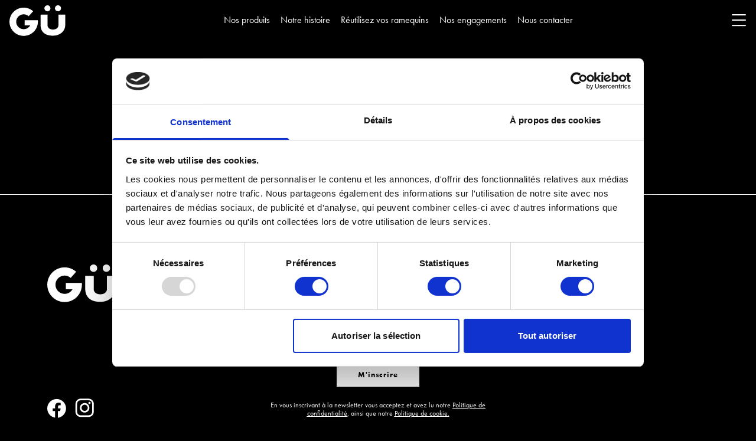

--- FILE ---
content_type: text/html; charset=utf-8
request_url: https://gudesserts.fr/collections/all
body_size: 25510
content:
<!doctype html>
<html class="no-js" lang="en">
  <head>
    <script id="Cookiebot" src="https://consent.cookiebot.com/uc.js" data-cbid="a96a9b1a-04f2-4674-b526-6b009560384e" data-blockingmode="auto" type="text/javascript"></script>

    <script src="https://ajax.googleapis.com/ajax/libs/jquery/3.5.1/jquery.min.js"></script>
    
    <meta charset="utf-8">
<meta http-equiv="X-UA-Compatible" content="IE=edge,chrome=1">
<meta name="viewport" content="width=device-width,initial-scale=1" >
<meta name="theme-color" content="">
<link rel="canonical" href="https://gudesserts.fr/collections/all">
<link rel="preconnect" href="https://cdn.shopify.com" crossorigin>

<link rel="shortcut icon" href="//gudesserts.fr/cdn/shop/files/Screenshot_2022-08-31_at_15.28.09_64x64.jpg?v=1665570963" type="image/jpg"><title>TELLEMENT DE SAVEURS, EN SI PEU DE TEMPS !
&ndash; FR - Gu Desserts</title><meta name="description" content="Du caramel onctueux, du chocolat intense, du biscuit croustillant - la liste est encore longue. Comment se décider ? Vous devriez tous les essayer !">
    <!-- /snippets/social-meta-tags.liquid -->




<meta property="og:site_name" content="FR - Gu Desserts">
<meta property="og:url" content="https://gudesserts.fr/collections/all">
<meta property="og:title" content="TELLEMENT DE SAVEURS, EN SI PEU DE TEMPS !">
<meta property="og:type" content="product.group">
<meta property="og:description" content="Du caramel onctueux, du chocolat intense, du biscuit croustillant - la liste est encore longue. Comment se décider ? Vous devriez tous les essayer !">





<meta name="twitter:card" content="summary_large_image">
<meta name="twitter:title" content="TELLEMENT DE SAVEURS, EN SI PEU DE TEMPS !">
<meta name="twitter:description" content="Du caramel onctueux, du chocolat intense, du biscuit croustillant - la liste est encore longue. Comment se décider ? Vous devriez tous les essayer !">

    
<link rel="preconnect" href="https://fonts.googleapis.com">
<link rel="preconnect" href="https://fonts.gstatic.com" crossorigin>

<link rel="stylesheet" href="https://use.typekit.net/tea0ffx.css">

<!-- SWIPER CSS -->
<link href="//gudesserts.fr/cdn/shop/t/9/assets/swiper-bundle.min.css?v=142135257462656778971745916190" rel="stylesheet">

<link rel="stylesheet" href="//gudesserts.fr/cdn/shop/t/9/assets/tailwind.post.css?v=73837104764534886411745916183" media="all">
<link rel="stylesheet" href="//gudesserts.fr/cdn/shop/t/9/assets/style-base.css?v=73370810414826534201745916182" media="all"> 
<link rel="stylesheet" href="//gudesserts.fr/cdn/shop/t/9/assets/aos.css?v=105754278563692815301745916188" media="all">

<noscript>
    <style>
        /**
        * Reinstate scrolling for non-JS clients
        */
        .simplebar-content-wrapper {
        overflow: auto;
        }
    </style>
</noscript>

    
    <script>window.performance && window.performance.mark && window.performance.mark('shopify.content_for_header.start');</script><meta id="shopify-digital-wallet" name="shopify-digital-wallet" content="/66902458593/digital_wallets/dialog">
<link rel="alternate" type="application/atom+xml" title="Feed" href="/collections/all.atom" />
<link rel="alternate" type="application/json+oembed" href="https://gudesserts.fr/collections/all.oembed">
<script async="async" src="/checkouts/internal/preloads.js?locale=en-GB"></script>
<script id="shopify-features" type="application/json">{"accessToken":"335b1165e9197d22cc9450cbe7e0f146","betas":["rich-media-storefront-analytics"],"domain":"gudesserts.fr","predictiveSearch":true,"shopId":66902458593,"locale":"en"}</script>
<script>var Shopify = Shopify || {};
Shopify.shop = "fr-gu-desserts.myshopify.com";
Shopify.locale = "en";
Shopify.currency = {"active":"GBP","rate":"1.0"};
Shopify.country = "GB";
Shopify.theme = {"name":"Gü - Jotform 29\/4\/2025 [✅]","id":178877038973,"schema_name":"Horizon","schema_version":"0.0.1","theme_store_id":null,"role":"main"};
Shopify.theme.handle = "null";
Shopify.theme.style = {"id":null,"handle":null};
Shopify.cdnHost = "gudesserts.fr/cdn";
Shopify.routes = Shopify.routes || {};
Shopify.routes.root = "/";</script>
<script type="module">!function(o){(o.Shopify=o.Shopify||{}).modules=!0}(window);</script>
<script>!function(o){function n(){var o=[];function n(){o.push(Array.prototype.slice.apply(arguments))}return n.q=o,n}var t=o.Shopify=o.Shopify||{};t.loadFeatures=n(),t.autoloadFeatures=n()}(window);</script>
<script id="shop-js-analytics" type="application/json">{"pageType":"collection"}</script>
<script defer="defer" async type="module" src="//gudesserts.fr/cdn/shopifycloud/shop-js/modules/v2/client.init-shop-cart-sync_C5BV16lS.en.esm.js"></script>
<script defer="defer" async type="module" src="//gudesserts.fr/cdn/shopifycloud/shop-js/modules/v2/chunk.common_CygWptCX.esm.js"></script>
<script type="module">
  await import("//gudesserts.fr/cdn/shopifycloud/shop-js/modules/v2/client.init-shop-cart-sync_C5BV16lS.en.esm.js");
await import("//gudesserts.fr/cdn/shopifycloud/shop-js/modules/v2/chunk.common_CygWptCX.esm.js");

  window.Shopify.SignInWithShop?.initShopCartSync?.({"fedCMEnabled":true,"windoidEnabled":true});

</script>
<script id="__st">var __st={"a":66902458593,"offset":0,"reqid":"69e568c6-7a72-4389-893a-c627003bcfe4-1768807860","pageurl":"gudesserts.fr\/collections\/all","u":"111c100d7796","p":"collection","rtyp":"collection","rid":411235287265};</script>
<script>window.ShopifyPaypalV4VisibilityTracking = true;</script>
<script id="captcha-bootstrap">!function(){'use strict';const t='contact',e='account',n='new_comment',o=[[t,t],['blogs',n],['comments',n],[t,'customer']],c=[[e,'customer_login'],[e,'guest_login'],[e,'recover_customer_password'],[e,'create_customer']],r=t=>t.map((([t,e])=>`form[action*='/${t}']:not([data-nocaptcha='true']) input[name='form_type'][value='${e}']`)).join(','),a=t=>()=>t?[...document.querySelectorAll(t)].map((t=>t.form)):[];function s(){const t=[...o],e=r(t);return a(e)}const i='password',u='form_key',d=['recaptcha-v3-token','g-recaptcha-response','h-captcha-response',i],f=()=>{try{return window.sessionStorage}catch{return}},m='__shopify_v',_=t=>t.elements[u];function p(t,e,n=!1){try{const o=window.sessionStorage,c=JSON.parse(o.getItem(e)),{data:r}=function(t){const{data:e,action:n}=t;return t[m]||n?{data:e,action:n}:{data:t,action:n}}(c);for(const[e,n]of Object.entries(r))t.elements[e]&&(t.elements[e].value=n);n&&o.removeItem(e)}catch(o){console.error('form repopulation failed',{error:o})}}const l='form_type',E='cptcha';function T(t){t.dataset[E]=!0}const w=window,h=w.document,L='Shopify',v='ce_forms',y='captcha';let A=!1;((t,e)=>{const n=(g='f06e6c50-85a8-45c8-87d0-21a2b65856fe',I='https://cdn.shopify.com/shopifycloud/storefront-forms-hcaptcha/ce_storefront_forms_captcha_hcaptcha.v1.5.2.iife.js',D={infoText:'Protected by hCaptcha',privacyText:'Privacy',termsText:'Terms'},(t,e,n)=>{const o=w[L][v],c=o.bindForm;if(c)return c(t,g,e,D).then(n);var r;o.q.push([[t,g,e,D],n]),r=I,A||(h.body.append(Object.assign(h.createElement('script'),{id:'captcha-provider',async:!0,src:r})),A=!0)});var g,I,D;w[L]=w[L]||{},w[L][v]=w[L][v]||{},w[L][v].q=[],w[L][y]=w[L][y]||{},w[L][y].protect=function(t,e){n(t,void 0,e),T(t)},Object.freeze(w[L][y]),function(t,e,n,w,h,L){const[v,y,A,g]=function(t,e,n){const i=e?o:[],u=t?c:[],d=[...i,...u],f=r(d),m=r(i),_=r(d.filter((([t,e])=>n.includes(e))));return[a(f),a(m),a(_),s()]}(w,h,L),I=t=>{const e=t.target;return e instanceof HTMLFormElement?e:e&&e.form},D=t=>v().includes(t);t.addEventListener('submit',(t=>{const e=I(t);if(!e)return;const n=D(e)&&!e.dataset.hcaptchaBound&&!e.dataset.recaptchaBound,o=_(e),c=g().includes(e)&&(!o||!o.value);(n||c)&&t.preventDefault(),c&&!n&&(function(t){try{if(!f())return;!function(t){const e=f();if(!e)return;const n=_(t);if(!n)return;const o=n.value;o&&e.removeItem(o)}(t);const e=Array.from(Array(32),(()=>Math.random().toString(36)[2])).join('');!function(t,e){_(t)||t.append(Object.assign(document.createElement('input'),{type:'hidden',name:u})),t.elements[u].value=e}(t,e),function(t,e){const n=f();if(!n)return;const o=[...t.querySelectorAll(`input[type='${i}']`)].map((({name:t})=>t)),c=[...d,...o],r={};for(const[a,s]of new FormData(t).entries())c.includes(a)||(r[a]=s);n.setItem(e,JSON.stringify({[m]:1,action:t.action,data:r}))}(t,e)}catch(e){console.error('failed to persist form',e)}}(e),e.submit())}));const S=(t,e)=>{t&&!t.dataset[E]&&(n(t,e.some((e=>e===t))),T(t))};for(const o of['focusin','change'])t.addEventListener(o,(t=>{const e=I(t);D(e)&&S(e,y())}));const B=e.get('form_key'),M=e.get(l),P=B&&M;t.addEventListener('DOMContentLoaded',(()=>{const t=y();if(P)for(const e of t)e.elements[l].value===M&&p(e,B);[...new Set([...A(),...v().filter((t=>'true'===t.dataset.shopifyCaptcha))])].forEach((e=>S(e,t)))}))}(h,new URLSearchParams(w.location.search),n,t,e,['guest_login'])})(!0,!0)}();</script>
<script integrity="sha256-4kQ18oKyAcykRKYeNunJcIwy7WH5gtpwJnB7kiuLZ1E=" data-source-attribution="shopify.loadfeatures" defer="defer" src="//gudesserts.fr/cdn/shopifycloud/storefront/assets/storefront/load_feature-a0a9edcb.js" crossorigin="anonymous"></script>
<script data-source-attribution="shopify.dynamic_checkout.dynamic.init">var Shopify=Shopify||{};Shopify.PaymentButton=Shopify.PaymentButton||{isStorefrontPortableWallets:!0,init:function(){window.Shopify.PaymentButton.init=function(){};var t=document.createElement("script");t.src="https://gudesserts.fr/cdn/shopifycloud/portable-wallets/latest/portable-wallets.en.js",t.type="module",document.head.appendChild(t)}};
</script>
<script data-source-attribution="shopify.dynamic_checkout.buyer_consent">
  function portableWalletsHideBuyerConsent(e){var t=document.getElementById("shopify-buyer-consent"),n=document.getElementById("shopify-subscription-policy-button");t&&n&&(t.classList.add("hidden"),t.setAttribute("aria-hidden","true"),n.removeEventListener("click",e))}function portableWalletsShowBuyerConsent(e){var t=document.getElementById("shopify-buyer-consent"),n=document.getElementById("shopify-subscription-policy-button");t&&n&&(t.classList.remove("hidden"),t.removeAttribute("aria-hidden"),n.addEventListener("click",e))}window.Shopify?.PaymentButton&&(window.Shopify.PaymentButton.hideBuyerConsent=portableWalletsHideBuyerConsent,window.Shopify.PaymentButton.showBuyerConsent=portableWalletsShowBuyerConsent);
</script>
<script data-source-attribution="shopify.dynamic_checkout.cart.bootstrap">document.addEventListener("DOMContentLoaded",(function(){function t(){return document.querySelector("shopify-accelerated-checkout-cart, shopify-accelerated-checkout")}if(t())Shopify.PaymentButton.init();else{new MutationObserver((function(e,n){t()&&(Shopify.PaymentButton.init(),n.disconnect())})).observe(document.body,{childList:!0,subtree:!0})}}));
</script>

<script>window.performance && window.performance.mark && window.performance.mark('shopify.content_for_header.end');</script>

    

    <script>
    window.addEventListener('DOMContentLoaded', function() {

        function toggleAnimation(element) {

            // toggle remove
            // console.log(element);
            if (element.hasAttribute('data-remove')) {
                let removeClasses = element.dataset.remove
                let remClsArr = removeClasses.split(' ');
                remClsArr.map(cl => element.classList.toggle(cl));
            }

            // toggle Active
            if (element.hasAttribute('data-active')) {
                let activeClasses = element.dataset.active
                let actClsArr = activeClasses.split(' ');
                actClsArr.map(cl => element.classList.toggle(cl));
            }

        }

        // Cookie and newsletter modal logic

        // cookie variables
        const cookie_overlay = document.querySelector('.cookie-modal');
        const cookie_box = document.querySelector('#cookie-modal');

        // newsletter variables
        const newsletter_overlay = document.querySelector('.newsletter-modal');
        const newsletter_box = document.querySelector('#newsletter-modal');
        var newsletterCookie = Cookies.get('newsletter_modal');

        window.Shopify.loadFeatures([
            {
                name: 'consent-tracking-api',
                version: '0.1'
            }
        ], error => {
            if (error) {
                throw error; // if you want to raise
            }

            // if (window.Shopify.customerPrivacy.shouldShowGDPRBanner()) {
            // toggleCookieBanner();
            // }
            if (window.Shopify.customerPrivacy.userCanBeTracked()) {



                // Meta Pixel Code
                !function(f, b, e, v, n, t, s) {
                    if (f.fbq) 
                        return;
                    
                    n = f.fbq = function() {
                        n.callMethod
                            ? n.callMethod.apply(n, arguments)
                            : n.queue.push(arguments)
                    };
                    if (! f._fbq) 
                        f._fbq = n;
                    
                    n.push = n;
                    n.loaded = !0;
                    n.version = '2.0';
                    n.queue = [];
                    t = b.createElement(e);
                    t.async = !0;
                    t.src = v;
                    s = b.getElementsByTagName(e)[0];
                    s.parentNode.insertBefore(t, s)
                }(window, document, 'script', 'https://connect.facebook.net/en_US/fbevents.js');
                fbq('init', '1730107073788378');
                fbq('track', 'PageView');

                if (newsletter_box) {
                    if (newsletterCookie == undefined || newsletterCookie < 1) {
                        newsletterBannerTicker()
                    } else if (newsletterCookie == 1) {
                        setTimeout(function() {
                            toggleNewsletterBanner()
                        }, 3000);
                    }
                }
            }
            console.log(window.Shopify.customerPrivacy.shouldShowGDPRBanner());
            console.log(window.Shopify.customerPrivacy.userCanBeTracked());
        },);

        function handleAccept(e) {
            e.preventDefault();
            window.Shopify.customerPrivacy.setTrackingConsent(true, toggleCookieBanner);
            document.addEventListener("trackingConsentAccepted", function() {
                console.log("trackingConsentAccepted event fired");

                // fire newsletter cookies

                // GA4
                window.dataLayer = window.dataLayer || [];
                function gtag() {
                    dataLayer.push(arguments);
                }
                gtag('js', new Date());
                gtag('config', 'UA-184788153-1');

                // Meta Pixel Code
                !function(f, b, e, v, n, t, s) {
                    if (f.fbq) 
                        return;
                    
                    n = f.fbq = function() {
                        n.callMethod
                            ? n.callMethod.apply(n, arguments)
                            : n.queue.push(arguments)
                    };
                    if (! f._fbq) 
                        f._fbq = n;
                    
                    n.push = n;
                    n.loaded = !0;
                    n.version = '2.0';
                    n.queue = [];
                    t = b.createElement(e);
                    t.async = !0;
                    t.src = v;
                    s = b.getElementsByTagName(e)[0];
                    s.parentNode.insertBefore(t, s)
                }(window, document, 'script', 'https://connect.facebook.net/en_US/fbevents.js');
                fbq('init', '1730107073788378');
                fbq('track', 'PageView');

                if (newsletter_box) {
                    if (newsletterCookie == undefined || newsletterCookie < 1) {
                        newsletterBannerTicker()
                    } else if (newsletterCookie == 1) {
                        setTimeout(function() {
                            toggleNewsletterBanner()
                        }, 3000);
                    }
                }
            });
        }

        function handleReject(e) {
            e.preventDefault();
            window.Shopify.customerPrivacy.setTrackingConsent(false, toggleCookieBanner);
            console.log("trackingConsentAccepted rejected");
        }

        if (cookie_box) {

            const cookieClose = document.querySelector('.j-close-cookie');
            const cookieAccept = document.querySelector('.j-cookie-accept');
            const cookieReject = document.querySelector('.j-cookie-reject');

            // cookieClose.addEventListener('click', (e) => hideCookie(e));
            cookieAccept.addEventListener('click', (e) => handleAccept(e));
            cookieReject.addEventListener('click', (e) => handleReject(e));

            // function hideCookie(e) {
            // e.preventDefault();
            // toggleCookieBanner();
            // }

            function toggleCookieBanner() {
                toggleAnimation(cookie_overlay);
                toggleAnimation(cookie_box);
            }
        }

        if (newsletter_box) {

            const newsletterClose = document.querySelector('.j-close-newsletter-modal');

            // const newsletterTnC = document.querySelector('.j-TnC-newsletter-modal');
            newsletterClose.addEventListener('click', (e) => closeNewsletterBanner(e));

            // newsletterTnC.addEventListener('click', (e) => closeNewsletterBanner());

            function toggleNewsletterBanner() {
                toggleAnimation(newsletter_overlay);
                toggleAnimation(newsletter_box);
            }

            function newsletterBannerTicker() {
                if (newsletterCookie == undefined) {
                    Cookies.set('newsletter_modal', 1, {expires: 30});
                }

                // else {
                //    newsletterCookie ++
                //    Cookies.set('newsletter_modal', newsletterCookie, { expires: 30 });
                // }

            }function closeNewsletterBanner(e) {
                if (e) {
                    e.preventDefault();
                }
                Cookies.set('newsletter_modal', 'hidden', {expires: 30});
                toggleNewsletterBanner();
            }
        }
    });
</script>


<noscript><img
        height="1"
        width="1"
        style="display:none"
        src="https://www.facebook.com/tr?id=1730107073788378&ev=PageView&noscript=1" /></noscript>
<script>window.performance && window.performance.mark && window.performance.mark('shopify.content_for_header.start');</script><meta id="shopify-digital-wallet" name="shopify-digital-wallet" content="/66902458593/digital_wallets/dialog">
<link rel="alternate" type="application/atom+xml" title="Feed" href="/collections/all.atom" />
<link rel="alternate" type="application/json+oembed" href="https://gudesserts.fr/collections/all.oembed">
<script async="async" src="/checkouts/internal/preloads.js?locale=en-GB"></script>
<script id="shopify-features" type="application/json">{"accessToken":"335b1165e9197d22cc9450cbe7e0f146","betas":["rich-media-storefront-analytics"],"domain":"gudesserts.fr","predictiveSearch":true,"shopId":66902458593,"locale":"en"}</script>
<script>var Shopify = Shopify || {};
Shopify.shop = "fr-gu-desserts.myshopify.com";
Shopify.locale = "en";
Shopify.currency = {"active":"GBP","rate":"1.0"};
Shopify.country = "GB";
Shopify.theme = {"name":"Gü - Jotform 29\/4\/2025 [✅]","id":178877038973,"schema_name":"Horizon","schema_version":"0.0.1","theme_store_id":null,"role":"main"};
Shopify.theme.handle = "null";
Shopify.theme.style = {"id":null,"handle":null};
Shopify.cdnHost = "gudesserts.fr/cdn";
Shopify.routes = Shopify.routes || {};
Shopify.routes.root = "/";</script>
<script type="module">!function(o){(o.Shopify=o.Shopify||{}).modules=!0}(window);</script>
<script>!function(o){function n(){var o=[];function n(){o.push(Array.prototype.slice.apply(arguments))}return n.q=o,n}var t=o.Shopify=o.Shopify||{};t.loadFeatures=n(),t.autoloadFeatures=n()}(window);</script>
<script id="shop-js-analytics" type="application/json">{"pageType":"collection"}</script>
<script defer="defer" async type="module" src="//gudesserts.fr/cdn/shopifycloud/shop-js/modules/v2/client.init-shop-cart-sync_C5BV16lS.en.esm.js"></script>
<script defer="defer" async type="module" src="//gudesserts.fr/cdn/shopifycloud/shop-js/modules/v2/chunk.common_CygWptCX.esm.js"></script>
<script type="module">
  await import("//gudesserts.fr/cdn/shopifycloud/shop-js/modules/v2/client.init-shop-cart-sync_C5BV16lS.en.esm.js");
await import("//gudesserts.fr/cdn/shopifycloud/shop-js/modules/v2/chunk.common_CygWptCX.esm.js");

  window.Shopify.SignInWithShop?.initShopCartSync?.({"fedCMEnabled":true,"windoidEnabled":true});

</script>
<script id="__st">var __st={"a":66902458593,"offset":0,"reqid":"69e568c6-7a72-4389-893a-c627003bcfe4-1768807860","pageurl":"gudesserts.fr\/collections\/all","u":"111c100d7796","p":"collection","rtyp":"collection","rid":411235287265};</script>
<script>window.ShopifyPaypalV4VisibilityTracking = true;</script>
<script id="captcha-bootstrap">!function(){'use strict';const t='contact',e='account',n='new_comment',o=[[t,t],['blogs',n],['comments',n],[t,'customer']],c=[[e,'customer_login'],[e,'guest_login'],[e,'recover_customer_password'],[e,'create_customer']],r=t=>t.map((([t,e])=>`form[action*='/${t}']:not([data-nocaptcha='true']) input[name='form_type'][value='${e}']`)).join(','),a=t=>()=>t?[...document.querySelectorAll(t)].map((t=>t.form)):[];function s(){const t=[...o],e=r(t);return a(e)}const i='password',u='form_key',d=['recaptcha-v3-token','g-recaptcha-response','h-captcha-response',i],f=()=>{try{return window.sessionStorage}catch{return}},m='__shopify_v',_=t=>t.elements[u];function p(t,e,n=!1){try{const o=window.sessionStorage,c=JSON.parse(o.getItem(e)),{data:r}=function(t){const{data:e,action:n}=t;return t[m]||n?{data:e,action:n}:{data:t,action:n}}(c);for(const[e,n]of Object.entries(r))t.elements[e]&&(t.elements[e].value=n);n&&o.removeItem(e)}catch(o){console.error('form repopulation failed',{error:o})}}const l='form_type',E='cptcha';function T(t){t.dataset[E]=!0}const w=window,h=w.document,L='Shopify',v='ce_forms',y='captcha';let A=!1;((t,e)=>{const n=(g='f06e6c50-85a8-45c8-87d0-21a2b65856fe',I='https://cdn.shopify.com/shopifycloud/storefront-forms-hcaptcha/ce_storefront_forms_captcha_hcaptcha.v1.5.2.iife.js',D={infoText:'Protected by hCaptcha',privacyText:'Privacy',termsText:'Terms'},(t,e,n)=>{const o=w[L][v],c=o.bindForm;if(c)return c(t,g,e,D).then(n);var r;o.q.push([[t,g,e,D],n]),r=I,A||(h.body.append(Object.assign(h.createElement('script'),{id:'captcha-provider',async:!0,src:r})),A=!0)});var g,I,D;w[L]=w[L]||{},w[L][v]=w[L][v]||{},w[L][v].q=[],w[L][y]=w[L][y]||{},w[L][y].protect=function(t,e){n(t,void 0,e),T(t)},Object.freeze(w[L][y]),function(t,e,n,w,h,L){const[v,y,A,g]=function(t,e,n){const i=e?o:[],u=t?c:[],d=[...i,...u],f=r(d),m=r(i),_=r(d.filter((([t,e])=>n.includes(e))));return[a(f),a(m),a(_),s()]}(w,h,L),I=t=>{const e=t.target;return e instanceof HTMLFormElement?e:e&&e.form},D=t=>v().includes(t);t.addEventListener('submit',(t=>{const e=I(t);if(!e)return;const n=D(e)&&!e.dataset.hcaptchaBound&&!e.dataset.recaptchaBound,o=_(e),c=g().includes(e)&&(!o||!o.value);(n||c)&&t.preventDefault(),c&&!n&&(function(t){try{if(!f())return;!function(t){const e=f();if(!e)return;const n=_(t);if(!n)return;const o=n.value;o&&e.removeItem(o)}(t);const e=Array.from(Array(32),(()=>Math.random().toString(36)[2])).join('');!function(t,e){_(t)||t.append(Object.assign(document.createElement('input'),{type:'hidden',name:u})),t.elements[u].value=e}(t,e),function(t,e){const n=f();if(!n)return;const o=[...t.querySelectorAll(`input[type='${i}']`)].map((({name:t})=>t)),c=[...d,...o],r={};for(const[a,s]of new FormData(t).entries())c.includes(a)||(r[a]=s);n.setItem(e,JSON.stringify({[m]:1,action:t.action,data:r}))}(t,e)}catch(e){console.error('failed to persist form',e)}}(e),e.submit())}));const S=(t,e)=>{t&&!t.dataset[E]&&(n(t,e.some((e=>e===t))),T(t))};for(const o of['focusin','change'])t.addEventListener(o,(t=>{const e=I(t);D(e)&&S(e,y())}));const B=e.get('form_key'),M=e.get(l),P=B&&M;t.addEventListener('DOMContentLoaded',(()=>{const t=y();if(P)for(const e of t)e.elements[l].value===M&&p(e,B);[...new Set([...A(),...v().filter((t=>'true'===t.dataset.shopifyCaptcha))])].forEach((e=>S(e,t)))}))}(h,new URLSearchParams(w.location.search),n,t,e,['guest_login'])})(!0,!0)}();</script>
<script integrity="sha256-4kQ18oKyAcykRKYeNunJcIwy7WH5gtpwJnB7kiuLZ1E=" data-source-attribution="shopify.loadfeatures" defer="defer" src="//gudesserts.fr/cdn/shopifycloud/storefront/assets/storefront/load_feature-a0a9edcb.js" crossorigin="anonymous"></script>
<script data-source-attribution="shopify.dynamic_checkout.dynamic.init">var Shopify=Shopify||{};Shopify.PaymentButton=Shopify.PaymentButton||{isStorefrontPortableWallets:!0,init:function(){window.Shopify.PaymentButton.init=function(){};var t=document.createElement("script");t.src="https://gudesserts.fr/cdn/shopifycloud/portable-wallets/latest/portable-wallets.en.js",t.type="module",document.head.appendChild(t)}};
</script>
<script data-source-attribution="shopify.dynamic_checkout.buyer_consent">
  function portableWalletsHideBuyerConsent(e){var t=document.getElementById("shopify-buyer-consent"),n=document.getElementById("shopify-subscription-policy-button");t&&n&&(t.classList.add("hidden"),t.setAttribute("aria-hidden","true"),n.removeEventListener("click",e))}function portableWalletsShowBuyerConsent(e){var t=document.getElementById("shopify-buyer-consent"),n=document.getElementById("shopify-subscription-policy-button");t&&n&&(t.classList.remove("hidden"),t.removeAttribute("aria-hidden"),n.addEventListener("click",e))}window.Shopify?.PaymentButton&&(window.Shopify.PaymentButton.hideBuyerConsent=portableWalletsHideBuyerConsent,window.Shopify.PaymentButton.showBuyerConsent=portableWalletsShowBuyerConsent);
</script>
<script data-source-attribution="shopify.dynamic_checkout.cart.bootstrap">document.addEventListener("DOMContentLoaded",(function(){function t(){return document.querySelector("shopify-accelerated-checkout-cart, shopify-accelerated-checkout")}if(t())Shopify.PaymentButton.init();else{new MutationObserver((function(e,n){t()&&(Shopify.PaymentButton.init(),n.disconnect())})).observe(document.body,{childList:!0,subtree:!0})}}));
</script>
<!-- placeholder be6d44047f37c4d7 --><script>window.performance && window.performance.mark && window.performance.mark('shopify.content_for_header.end');</script>
<script>
function feedback() {
  const p = window.Shopify.customerPrivacy;
  console.log(`Tracking ${p.userCanBeTracked() ? "en" : "dis"}abled`);
}
window.Shopify.loadFeatures(
  [
    {
      name: "consent-tracking-api",
      version: "0.1",
    },
  ],
  function (error) {
    if (error) throw error;
    if ("Cookiebot" in window)
      if (Cookiebot.consented || Cookiebot.declined) {
        window.Shopify.customerPrivacy.setTrackingConsent(!Cookiebot.declined, feedback);
        return;
      }
    window.Shopify.customerPrivacy.setTrackingConsent(false, feedback);
  }
);
window.addEventListener("CookiebotOnConsentReady", function () {
  window.Shopify.customerPrivacy.setTrackingConsent(!Cookiebot.declined, feedback);
});
</script>

  <link href="https://monorail-edge.shopifysvc.com" rel="dns-prefetch">
<script>(function(){if ("sendBeacon" in navigator && "performance" in window) {try {var session_token_from_headers = performance.getEntriesByType('navigation')[0].serverTiming.find(x => x.name == '_s').description;} catch {var session_token_from_headers = undefined;}var session_cookie_matches = document.cookie.match(/_shopify_s=([^;]*)/);var session_token_from_cookie = session_cookie_matches && session_cookie_matches.length === 2 ? session_cookie_matches[1] : "";var session_token = session_token_from_headers || session_token_from_cookie || "";function handle_abandonment_event(e) {var entries = performance.getEntries().filter(function(entry) {return /monorail-edge.shopifysvc.com/.test(entry.name);});if (!window.abandonment_tracked && entries.length === 0) {window.abandonment_tracked = true;var currentMs = Date.now();var navigation_start = performance.timing.navigationStart;var payload = {shop_id: 66902458593,url: window.location.href,navigation_start,duration: currentMs - navigation_start,session_token,page_type: "collection"};window.navigator.sendBeacon("https://monorail-edge.shopifysvc.com/v1/produce", JSON.stringify({schema_id: "online_store_buyer_site_abandonment/1.1",payload: payload,metadata: {event_created_at_ms: currentMs,event_sent_at_ms: currentMs}}));}}window.addEventListener('pagehide', handle_abandonment_event);}}());</script>
<script id="web-pixels-manager-setup">(function e(e,d,r,n,o){if(void 0===o&&(o={}),!Boolean(null===(a=null===(i=window.Shopify)||void 0===i?void 0:i.analytics)||void 0===a?void 0:a.replayQueue)){var i,a;window.Shopify=window.Shopify||{};var t=window.Shopify;t.analytics=t.analytics||{};var s=t.analytics;s.replayQueue=[],s.publish=function(e,d,r){return s.replayQueue.push([e,d,r]),!0};try{self.performance.mark("wpm:start")}catch(e){}var l=function(){var e={modern:/Edge?\/(1{2}[4-9]|1[2-9]\d|[2-9]\d{2}|\d{4,})\.\d+(\.\d+|)|Firefox\/(1{2}[4-9]|1[2-9]\d|[2-9]\d{2}|\d{4,})\.\d+(\.\d+|)|Chrom(ium|e)\/(9{2}|\d{3,})\.\d+(\.\d+|)|(Maci|X1{2}).+ Version\/(15\.\d+|(1[6-9]|[2-9]\d|\d{3,})\.\d+)([,.]\d+|)( \(\w+\)|)( Mobile\/\w+|) Safari\/|Chrome.+OPR\/(9{2}|\d{3,})\.\d+\.\d+|(CPU[ +]OS|iPhone[ +]OS|CPU[ +]iPhone|CPU IPhone OS|CPU iPad OS)[ +]+(15[._]\d+|(1[6-9]|[2-9]\d|\d{3,})[._]\d+)([._]\d+|)|Android:?[ /-](13[3-9]|1[4-9]\d|[2-9]\d{2}|\d{4,})(\.\d+|)(\.\d+|)|Android.+Firefox\/(13[5-9]|1[4-9]\d|[2-9]\d{2}|\d{4,})\.\d+(\.\d+|)|Android.+Chrom(ium|e)\/(13[3-9]|1[4-9]\d|[2-9]\d{2}|\d{4,})\.\d+(\.\d+|)|SamsungBrowser\/([2-9]\d|\d{3,})\.\d+/,legacy:/Edge?\/(1[6-9]|[2-9]\d|\d{3,})\.\d+(\.\d+|)|Firefox\/(5[4-9]|[6-9]\d|\d{3,})\.\d+(\.\d+|)|Chrom(ium|e)\/(5[1-9]|[6-9]\d|\d{3,})\.\d+(\.\d+|)([\d.]+$|.*Safari\/(?![\d.]+ Edge\/[\d.]+$))|(Maci|X1{2}).+ Version\/(10\.\d+|(1[1-9]|[2-9]\d|\d{3,})\.\d+)([,.]\d+|)( \(\w+\)|)( Mobile\/\w+|) Safari\/|Chrome.+OPR\/(3[89]|[4-9]\d|\d{3,})\.\d+\.\d+|(CPU[ +]OS|iPhone[ +]OS|CPU[ +]iPhone|CPU IPhone OS|CPU iPad OS)[ +]+(10[._]\d+|(1[1-9]|[2-9]\d|\d{3,})[._]\d+)([._]\d+|)|Android:?[ /-](13[3-9]|1[4-9]\d|[2-9]\d{2}|\d{4,})(\.\d+|)(\.\d+|)|Mobile Safari.+OPR\/([89]\d|\d{3,})\.\d+\.\d+|Android.+Firefox\/(13[5-9]|1[4-9]\d|[2-9]\d{2}|\d{4,})\.\d+(\.\d+|)|Android.+Chrom(ium|e)\/(13[3-9]|1[4-9]\d|[2-9]\d{2}|\d{4,})\.\d+(\.\d+|)|Android.+(UC? ?Browser|UCWEB|U3)[ /]?(15\.([5-9]|\d{2,})|(1[6-9]|[2-9]\d|\d{3,})\.\d+)\.\d+|SamsungBrowser\/(5\.\d+|([6-9]|\d{2,})\.\d+)|Android.+MQ{2}Browser\/(14(\.(9|\d{2,})|)|(1[5-9]|[2-9]\d|\d{3,})(\.\d+|))(\.\d+|)|K[Aa][Ii]OS\/(3\.\d+|([4-9]|\d{2,})\.\d+)(\.\d+|)/},d=e.modern,r=e.legacy,n=navigator.userAgent;return n.match(d)?"modern":n.match(r)?"legacy":"unknown"}(),u="modern"===l?"modern":"legacy",c=(null!=n?n:{modern:"",legacy:""})[u],f=function(e){return[e.baseUrl,"/wpm","/b",e.hashVersion,"modern"===e.buildTarget?"m":"l",".js"].join("")}({baseUrl:d,hashVersion:r,buildTarget:u}),m=function(e){var d=e.version,r=e.bundleTarget,n=e.surface,o=e.pageUrl,i=e.monorailEndpoint;return{emit:function(e){var a=e.status,t=e.errorMsg,s=(new Date).getTime(),l=JSON.stringify({metadata:{event_sent_at_ms:s},events:[{schema_id:"web_pixels_manager_load/3.1",payload:{version:d,bundle_target:r,page_url:o,status:a,surface:n,error_msg:t},metadata:{event_created_at_ms:s}}]});if(!i)return console&&console.warn&&console.warn("[Web Pixels Manager] No Monorail endpoint provided, skipping logging."),!1;try{return self.navigator.sendBeacon.bind(self.navigator)(i,l)}catch(e){}var u=new XMLHttpRequest;try{return u.open("POST",i,!0),u.setRequestHeader("Content-Type","text/plain"),u.send(l),!0}catch(e){return console&&console.warn&&console.warn("[Web Pixels Manager] Got an unhandled error while logging to Monorail."),!1}}}}({version:r,bundleTarget:l,surface:e.surface,pageUrl:self.location.href,monorailEndpoint:e.monorailEndpoint});try{o.browserTarget=l,function(e){var d=e.src,r=e.async,n=void 0===r||r,o=e.onload,i=e.onerror,a=e.sri,t=e.scriptDataAttributes,s=void 0===t?{}:t,l=document.createElement("script"),u=document.querySelector("head"),c=document.querySelector("body");if(l.async=n,l.src=d,a&&(l.integrity=a,l.crossOrigin="anonymous"),s)for(var f in s)if(Object.prototype.hasOwnProperty.call(s,f))try{l.dataset[f]=s[f]}catch(e){}if(o&&l.addEventListener("load",o),i&&l.addEventListener("error",i),u)u.appendChild(l);else{if(!c)throw new Error("Did not find a head or body element to append the script");c.appendChild(l)}}({src:f,async:!0,onload:function(){if(!function(){var e,d;return Boolean(null===(d=null===(e=window.Shopify)||void 0===e?void 0:e.analytics)||void 0===d?void 0:d.initialized)}()){var d=window.webPixelsManager.init(e)||void 0;if(d){var r=window.Shopify.analytics;r.replayQueue.forEach((function(e){var r=e[0],n=e[1],o=e[2];d.publishCustomEvent(r,n,o)})),r.replayQueue=[],r.publish=d.publishCustomEvent,r.visitor=d.visitor,r.initialized=!0}}},onerror:function(){return m.emit({status:"failed",errorMsg:"".concat(f," has failed to load")})},sri:function(e){var d=/^sha384-[A-Za-z0-9+/=]+$/;return"string"==typeof e&&d.test(e)}(c)?c:"",scriptDataAttributes:o}),m.emit({status:"loading"})}catch(e){m.emit({status:"failed",errorMsg:(null==e?void 0:e.message)||"Unknown error"})}}})({shopId: 66902458593,storefrontBaseUrl: "https://gudesserts.fr",extensionsBaseUrl: "https://extensions.shopifycdn.com/cdn/shopifycloud/web-pixels-manager",monorailEndpoint: "https://monorail-edge.shopifysvc.com/unstable/produce_batch",surface: "storefront-renderer",enabledBetaFlags: ["2dca8a86"],webPixelsConfigList: [{"id":"508133601","configuration":"{\"config\":\"{\\\"pixel_id\\\":\\\"G-R67GN8PXVS\\\",\\\"gtag_events\\\":[{\\\"type\\\":\\\"purchase\\\",\\\"action_label\\\":\\\"G-R67GN8PXVS\\\"},{\\\"type\\\":\\\"page_view\\\",\\\"action_label\\\":\\\"G-R67GN8PXVS\\\"},{\\\"type\\\":\\\"view_item\\\",\\\"action_label\\\":\\\"G-R67GN8PXVS\\\"},{\\\"type\\\":\\\"search\\\",\\\"action_label\\\":\\\"G-R67GN8PXVS\\\"},{\\\"type\\\":\\\"add_to_cart\\\",\\\"action_label\\\":\\\"G-R67GN8PXVS\\\"},{\\\"type\\\":\\\"begin_checkout\\\",\\\"action_label\\\":\\\"G-R67GN8PXVS\\\"},{\\\"type\\\":\\\"add_payment_info\\\",\\\"action_label\\\":\\\"G-R67GN8PXVS\\\"}],\\\"enable_monitoring_mode\\\":false}\"}","eventPayloadVersion":"v1","runtimeContext":"OPEN","scriptVersion":"b2a88bafab3e21179ed38636efcd8a93","type":"APP","apiClientId":1780363,"privacyPurposes":[],"dataSharingAdjustments":{"protectedCustomerApprovalScopes":["read_customer_address","read_customer_email","read_customer_name","read_customer_personal_data","read_customer_phone"]}},{"id":"shopify-app-pixel","configuration":"{}","eventPayloadVersion":"v1","runtimeContext":"STRICT","scriptVersion":"0450","apiClientId":"shopify-pixel","type":"APP","privacyPurposes":["ANALYTICS","MARKETING"]},{"id":"shopify-custom-pixel","eventPayloadVersion":"v1","runtimeContext":"LAX","scriptVersion":"0450","apiClientId":"shopify-pixel","type":"CUSTOM","privacyPurposes":["ANALYTICS","MARKETING"]}],isMerchantRequest: false,initData: {"shop":{"name":"FR - Gu Desserts","paymentSettings":{"currencyCode":"GBP"},"myshopifyDomain":"fr-gu-desserts.myshopify.com","countryCode":"GB","storefrontUrl":"https:\/\/gudesserts.fr"},"customer":null,"cart":null,"checkout":null,"productVariants":[],"purchasingCompany":null},},"https://gudesserts.fr/cdn","fcfee988w5aeb613cpc8e4bc33m6693e112",{"modern":"","legacy":""},{"shopId":"66902458593","storefrontBaseUrl":"https:\/\/gudesserts.fr","extensionBaseUrl":"https:\/\/extensions.shopifycdn.com\/cdn\/shopifycloud\/web-pixels-manager","surface":"storefront-renderer","enabledBetaFlags":"[\"2dca8a86\"]","isMerchantRequest":"false","hashVersion":"fcfee988w5aeb613cpc8e4bc33m6693e112","publish":"custom","events":"[[\"page_viewed\",{}],[\"collection_viewed\",{\"collection\":{\"id\":\"411235287265\",\"title\":\"TELLEMENT DE SAVEURS, EN SI PEU DE TEMPS !\",\"productVariants\":[{\"price\":{\"amount\":0.0,\"currencyCode\":\"GBP\"},\"product\":{\"title\":\"Cœur coulant chocolat\",\"vendor\":\"Gu Desserts\",\"id\":\"7872017400033\",\"untranslatedTitle\":\"Cœur coulant chocolat\",\"url\":\"\/products\/chocolate-metling-middle\",\"type\":\"DESSERTS CHAUDS\"},\"id\":\"43432087093473\",\"image\":{\"src\":\"\/\/gudesserts.fr\/cdn\/shop\/products\/chocmimbrush-min.png?v=1665570956\"},\"sku\":\"\",\"title\":\"Default Title\",\"untranslatedTitle\":\"Default Title\"},{\"price\":{\"amount\":0.0,\"currencyCode\":\"GBP\"},\"product\":{\"title\":\"Vanille Spéculoos\",\"vendor\":\"Gu Desserts\",\"id\":\"7872017465569\",\"untranslatedTitle\":\"Vanille Spéculoos\",\"url\":\"\/products\/vanille-speculoos\",\"type\":\"Cheesecakes\"},\"id\":\"43432087159009\",\"image\":{\"src\":\"\/\/gudesserts.fr\/cdn\/shop\/products\/VanillaCheesecakewithSpoonBlackBG.png?v=1678448053\"},\"sku\":\"\",\"title\":\"Default Title\",\"untranslatedTitle\":\"Default Title\"},{\"price\":{\"amount\":0.0,\"currencyCode\":\"GBP\"},\"product\":{\"title\":\"Caramel salé\",\"vendor\":\"Gu Desserts\",\"id\":\"7872018022625\",\"untranslatedTitle\":\"Caramel salé\",\"url\":\"\/products\/salted-caramel\",\"type\":\"Cheesecakes\"},\"id\":\"43432088502497\",\"image\":{\"src\":\"\/\/gudesserts.fr\/cdn\/shop\/products\/saltedcaramelcheesecakebrush-min_e073591d-1b27-4994-8928-2c13767bf014.png?v=1665570981\"},\"sku\":\"\",\"title\":\"Default Title\",\"untranslatedTitle\":\"Default Title\"},{\"price\":{\"amount\":0.0,\"currencyCode\":\"GBP\"},\"product\":{\"title\":\"Brownie Caramel Salé\",\"vendor\":\"Gu Desserts\",\"id\":\"8760266031329\",\"untranslatedTitle\":\"Brownie Caramel Salé\",\"url\":\"\/products\/brownie-caramel-sale\",\"type\":\"DESSERTS CHAUDS\"},\"id\":\"45848741871841\",\"image\":{\"src\":\"\/\/gudesserts.fr\/cdn\/shop\/files\/CARAMEL_BROWNIE_CHEF_SWIPE_NO_BACKGROUND_2023-09-06_16_02_43.png?v=1729847127\"},\"sku\":null,\"title\":\"Default Title\",\"untranslatedTitle\":\"Default Title\"},{\"price\":{\"amount\":0.0,\"currencyCode\":\"GBP\"},\"product\":{\"title\":\"Brownie Double Chocolat\",\"vendor\":\"Gu Desserts\",\"id\":\"8760263114977\",\"untranslatedTitle\":\"Brownie Double Chocolat\",\"url\":\"\/products\/brownie-double-chocolat\",\"type\":\"DESSERTS CHAUDS\"},\"id\":\"45848732172513\",\"image\":{\"src\":\"\/\/gudesserts.fr\/cdn\/shop\/files\/DOUBLE_CHOC_BROWNIE_CHEF_SWIPE_NO_BACKGROUND_2023-09-06_16_03_04.png?v=1729846189\"},\"sku\":null,\"title\":\"Default Title\",\"untranslatedTitle\":\"Default Title\"},{\"price\":{\"amount\":0.0,\"currencyCode\":\"GBP\"},\"product\":{\"title\":\"Crème de citron\",\"vendor\":\"Gu Desserts\",\"id\":\"7872017957089\",\"untranslatedTitle\":\"Crème de citron\",\"url\":\"\/products\/spanish-lemon\",\"type\":\"Cheesecakes\"},\"id\":\"43432088404193\",\"image\":{\"src\":\"\/\/gudesserts.fr\/cdn\/shop\/products\/LemonCheesecakewithSpoonBlackBG.png?v=1678468160\"},\"sku\":\"\",\"title\":\"Default Title\",\"untranslatedTitle\":\"Default Title\"},{\"price\":{\"amount\":0.0,\"currencyCode\":\"GBP\"},\"product\":{\"title\":\"Chocolat blanc caramélisé\",\"vendor\":\"Gu Desserts\",\"id\":\"8095451971809\",\"untranslatedTitle\":\"Chocolat blanc caramélisé\",\"url\":\"\/products\/gold\",\"type\":\"Cheesecakes\"},\"id\":\"44078948122849\",\"image\":{\"src\":\"\/\/gudesserts.fr\/cdn\/shop\/files\/GOLD_CHE_ChefSwipe_KVIS_HR_WW_NoExp_1.png?v=1698135870\"},\"sku\":\"\",\"title\":\"Default Title\",\"untranslatedTitle\":\"Default Title\"},{\"price\":{\"amount\":0.0,\"currencyCode\":\"GBP\"},\"product\":{\"title\":\"ROCHER PRALINÉ\",\"vendor\":\"Gu Desserts\",\"id\":\"8308390133985\",\"untranslatedTitle\":\"ROCHER PRALINÉ\",\"url\":\"\/products\/rocher-praline\",\"type\":\"DESSERTS PATISSIERS\"},\"id\":\"44702579359969\",\"image\":{\"src\":\"\/\/gudesserts.fr\/cdn\/shop\/files\/Picture6-min_2401e2c4-ace3-4a9b-b055-1f3192fea175-min.png?v=1711387094\"},\"sku\":\"\",\"title\":\"Default Title\",\"untranslatedTitle\":\"Default Title\"},{\"price\":{\"amount\":0.0,\"currencyCode\":\"GBP\"},\"product\":{\"title\":\"Cookies \u0026 Cream\",\"vendor\":\"Gu Desserts\",\"id\":\"7872017498337\",\"untranslatedTitle\":\"Cookies \u0026 Cream\",\"url\":\"\/products\/cookies-cream\",\"type\":\"DESSERTS PATISSIERS\"},\"id\":\"43432087191777\",\"image\":{\"src\":\"\/\/gudesserts.fr\/cdn\/shop\/products\/cookieandcreambrush-min.png?v=1665570957\"},\"sku\":\"\",\"title\":\"Default Title\",\"untranslatedTitle\":\"Default Title\"},{\"price\":{\"amount\":0.0,\"currencyCode\":\"GBP\"},\"product\":{\"title\":\"Fraises et Mascarpone\",\"vendor\":\"Gu Desserts\",\"id\":\"7872017989857\",\"untranslatedTitle\":\"Fraises et Mascarpone\",\"url\":\"\/products\/wild-strawberry-clotted-cream\",\"type\":\"Cheesecakes\"},\"id\":\"43432088469729\",\"image\":{\"src\":\"\/\/gudesserts.fr\/cdn\/shop\/products\/strawcheesecakebrush-min.png?v=1665570980\"},\"sku\":\"\",\"title\":\"Default Title\",\"untranslatedTitle\":\"Default Title\"},{\"price\":{\"amount\":0.0,\"currencyCode\":\"GBP\"},\"product\":{\"title\":\"Double Chocolat et Vanille\",\"vendor\":\"Gu Desserts\",\"id\":\"7872018448609\",\"untranslatedTitle\":\"Double Chocolat et Vanille\",\"url\":\"\/products\/double-chocolate-vanilla\",\"type\":\"Cheesecakes\"},\"id\":\"43432089944289\",\"image\":{\"src\":\"\/\/gudesserts.fr\/cdn\/shop\/products\/chocvanilbrush-min.png?v=1665571004\"},\"sku\":\"\",\"title\":\"Default Title\",\"untranslatedTitle\":\"Default Title\"},{\"price\":{\"amount\":0.0,\"currencyCode\":\"GBP\"},\"product\":{\"title\":\"Mœlleux Caramel et Spéculoos\",\"vendor\":\"Gu Desserts\",\"id\":\"7872018415841\",\"untranslatedTitle\":\"Mœlleux Caramel et Spéculoos\",\"url\":\"\/products\/moelleux-caramel-speculoos\",\"type\":\"DESSERTS CHAUDS\"},\"id\":\"43432089911521\",\"image\":{\"src\":\"\/\/gudesserts.fr\/cdn\/shop\/files\/GU_CLASSIC_SPEC_SPONGE_ASSETS-02.png?v=1745583173\"},\"sku\":\"\",\"title\":\"Default Title\",\"untranslatedTitle\":\"Default Title\"},{\"price\":{\"amount\":0.0,\"currencyCode\":\"GBP\"},\"product\":{\"title\":\"Inspiration Banoffee\",\"vendor\":\"Gu Desserts\",\"id\":\"15179416633725\",\"untranslatedTitle\":\"Inspiration Banoffee\",\"url\":\"\/products\/inspiration-banoffee\",\"type\":\"DESSERTS PATISSIERS\"},\"id\":\"55865757106557\",\"image\":{\"src\":\"\/\/gudesserts.fr\/cdn\/shop\/files\/Banoffee_1944x_69e46dfc-d4cb-4838-9c47-94ad0fcbd7a7.webp?v=1745585166\"},\"sku\":null,\"title\":\"Default Title\",\"untranslatedTitle\":\"Default Title\"}]}}]]"});</script><script>
  window.ShopifyAnalytics = window.ShopifyAnalytics || {};
  window.ShopifyAnalytics.meta = window.ShopifyAnalytics.meta || {};
  window.ShopifyAnalytics.meta.currency = 'GBP';
  var meta = {"products":[{"id":7872017400033,"gid":"gid:\/\/shopify\/Product\/7872017400033","vendor":"Gu Desserts","type":"DESSERTS CHAUDS","handle":"chocolate-metling-middle","variants":[{"id":43432087093473,"price":0,"name":"Cœur coulant chocolat","public_title":null,"sku":""}],"remote":false},{"id":7872017465569,"gid":"gid:\/\/shopify\/Product\/7872017465569","vendor":"Gu Desserts","type":"Cheesecakes","handle":"vanille-speculoos","variants":[{"id":43432087159009,"price":0,"name":"Vanille Spéculoos","public_title":null,"sku":""}],"remote":false},{"id":7872018022625,"gid":"gid:\/\/shopify\/Product\/7872018022625","vendor":"Gu Desserts","type":"Cheesecakes","handle":"salted-caramel","variants":[{"id":43432088502497,"price":0,"name":"Caramel salé","public_title":null,"sku":""}],"remote":false},{"id":8760266031329,"gid":"gid:\/\/shopify\/Product\/8760266031329","vendor":"Gu Desserts","type":"DESSERTS CHAUDS","handle":"brownie-caramel-sale","variants":[{"id":45848741871841,"price":0,"name":"Brownie Caramel Salé","public_title":null,"sku":null}],"remote":false},{"id":8760263114977,"gid":"gid:\/\/shopify\/Product\/8760263114977","vendor":"Gu Desserts","type":"DESSERTS CHAUDS","handle":"brownie-double-chocolat","variants":[{"id":45848732172513,"price":0,"name":"Brownie Double Chocolat","public_title":null,"sku":null}],"remote":false},{"id":7872017957089,"gid":"gid:\/\/shopify\/Product\/7872017957089","vendor":"Gu Desserts","type":"Cheesecakes","handle":"spanish-lemon","variants":[{"id":43432088404193,"price":0,"name":"Crème de citron","public_title":null,"sku":""}],"remote":false},{"id":8095451971809,"gid":"gid:\/\/shopify\/Product\/8095451971809","vendor":"Gu Desserts","type":"Cheesecakes","handle":"gold","variants":[{"id":44078948122849,"price":0,"name":"Chocolat blanc caramélisé","public_title":null,"sku":""}],"remote":false},{"id":8308390133985,"gid":"gid:\/\/shopify\/Product\/8308390133985","vendor":"Gu Desserts","type":"DESSERTS PATISSIERS","handle":"rocher-praline","variants":[{"id":44702579359969,"price":0,"name":"ROCHER PRALINÉ","public_title":null,"sku":""}],"remote":false},{"id":7872017498337,"gid":"gid:\/\/shopify\/Product\/7872017498337","vendor":"Gu Desserts","type":"DESSERTS PATISSIERS","handle":"cookies-cream","variants":[{"id":43432087191777,"price":0,"name":"Cookies \u0026 Cream","public_title":null,"sku":""}],"remote":false},{"id":7872017989857,"gid":"gid:\/\/shopify\/Product\/7872017989857","vendor":"Gu Desserts","type":"Cheesecakes","handle":"wild-strawberry-clotted-cream","variants":[{"id":43432088469729,"price":0,"name":"Fraises et Mascarpone","public_title":null,"sku":""}],"remote":false},{"id":7872018448609,"gid":"gid:\/\/shopify\/Product\/7872018448609","vendor":"Gu Desserts","type":"Cheesecakes","handle":"double-chocolate-vanilla","variants":[{"id":43432089944289,"price":0,"name":"Double Chocolat et Vanille","public_title":null,"sku":""}],"remote":false},{"id":7872018415841,"gid":"gid:\/\/shopify\/Product\/7872018415841","vendor":"Gu Desserts","type":"DESSERTS CHAUDS","handle":"moelleux-caramel-speculoos","variants":[{"id":43432089911521,"price":0,"name":"Mœlleux Caramel et Spéculoos","public_title":null,"sku":""}],"remote":false},{"id":15179416633725,"gid":"gid:\/\/shopify\/Product\/15179416633725","vendor":"Gu Desserts","type":"DESSERTS PATISSIERS","handle":"inspiration-banoffee","variants":[{"id":55865757106557,"price":0,"name":"Inspiration Banoffee","public_title":null,"sku":null}],"remote":false}],"page":{"pageType":"collection","resourceType":"collection","resourceId":411235287265,"requestId":"69e568c6-7a72-4389-893a-c627003bcfe4-1768807860"}};
  for (var attr in meta) {
    window.ShopifyAnalytics.meta[attr] = meta[attr];
  }
</script>
<script class="analytics">
  (function () {
    var customDocumentWrite = function(content) {
      var jquery = null;

      if (window.jQuery) {
        jquery = window.jQuery;
      } else if (window.Checkout && window.Checkout.$) {
        jquery = window.Checkout.$;
      }

      if (jquery) {
        jquery('body').append(content);
      }
    };

    var hasLoggedConversion = function(token) {
      if (token) {
        return document.cookie.indexOf('loggedConversion=' + token) !== -1;
      }
      return false;
    }

    var setCookieIfConversion = function(token) {
      if (token) {
        var twoMonthsFromNow = new Date(Date.now());
        twoMonthsFromNow.setMonth(twoMonthsFromNow.getMonth() + 2);

        document.cookie = 'loggedConversion=' + token + '; expires=' + twoMonthsFromNow;
      }
    }

    var trekkie = window.ShopifyAnalytics.lib = window.trekkie = window.trekkie || [];
    if (trekkie.integrations) {
      return;
    }
    trekkie.methods = [
      'identify',
      'page',
      'ready',
      'track',
      'trackForm',
      'trackLink'
    ];
    trekkie.factory = function(method) {
      return function() {
        var args = Array.prototype.slice.call(arguments);
        args.unshift(method);
        trekkie.push(args);
        return trekkie;
      };
    };
    for (var i = 0; i < trekkie.methods.length; i++) {
      var key = trekkie.methods[i];
      trekkie[key] = trekkie.factory(key);
    }
    trekkie.load = function(config) {
      trekkie.config = config || {};
      trekkie.config.initialDocumentCookie = document.cookie;
      var first = document.getElementsByTagName('script')[0];
      var script = document.createElement('script');
      script.type = 'text/javascript';
      script.onerror = function(e) {
        var scriptFallback = document.createElement('script');
        scriptFallback.type = 'text/javascript';
        scriptFallback.onerror = function(error) {
                var Monorail = {
      produce: function produce(monorailDomain, schemaId, payload) {
        var currentMs = new Date().getTime();
        var event = {
          schema_id: schemaId,
          payload: payload,
          metadata: {
            event_created_at_ms: currentMs,
            event_sent_at_ms: currentMs
          }
        };
        return Monorail.sendRequest("https://" + monorailDomain + "/v1/produce", JSON.stringify(event));
      },
      sendRequest: function sendRequest(endpointUrl, payload) {
        // Try the sendBeacon API
        if (window && window.navigator && typeof window.navigator.sendBeacon === 'function' && typeof window.Blob === 'function' && !Monorail.isIos12()) {
          var blobData = new window.Blob([payload], {
            type: 'text/plain'
          });

          if (window.navigator.sendBeacon(endpointUrl, blobData)) {
            return true;
          } // sendBeacon was not successful

        } // XHR beacon

        var xhr = new XMLHttpRequest();

        try {
          xhr.open('POST', endpointUrl);
          xhr.setRequestHeader('Content-Type', 'text/plain');
          xhr.send(payload);
        } catch (e) {
          console.log(e);
        }

        return false;
      },
      isIos12: function isIos12() {
        return window.navigator.userAgent.lastIndexOf('iPhone; CPU iPhone OS 12_') !== -1 || window.navigator.userAgent.lastIndexOf('iPad; CPU OS 12_') !== -1;
      }
    };
    Monorail.produce('monorail-edge.shopifysvc.com',
      'trekkie_storefront_load_errors/1.1',
      {shop_id: 66902458593,
      theme_id: 178877038973,
      app_name: "storefront",
      context_url: window.location.href,
      source_url: "//gudesserts.fr/cdn/s/trekkie.storefront.cd680fe47e6c39ca5d5df5f0a32d569bc48c0f27.min.js"});

        };
        scriptFallback.async = true;
        scriptFallback.src = '//gudesserts.fr/cdn/s/trekkie.storefront.cd680fe47e6c39ca5d5df5f0a32d569bc48c0f27.min.js';
        first.parentNode.insertBefore(scriptFallback, first);
      };
      script.async = true;
      script.src = '//gudesserts.fr/cdn/s/trekkie.storefront.cd680fe47e6c39ca5d5df5f0a32d569bc48c0f27.min.js';
      first.parentNode.insertBefore(script, first);
    };
    trekkie.load(
      {"Trekkie":{"appName":"storefront","development":false,"defaultAttributes":{"shopId":66902458593,"isMerchantRequest":null,"themeId":178877038973,"themeCityHash":"5854786894697587333","contentLanguage":"en","currency":"GBP","eventMetadataId":"985eb6d4-38bc-4c98-aa9c-16402a40f80b"},"isServerSideCookieWritingEnabled":true,"monorailRegion":"shop_domain","enabledBetaFlags":["65f19447"]},"Session Attribution":{},"S2S":{"facebookCapiEnabled":false,"source":"trekkie-storefront-renderer","apiClientId":580111}}
    );

    var loaded = false;
    trekkie.ready(function() {
      if (loaded) return;
      loaded = true;

      window.ShopifyAnalytics.lib = window.trekkie;

      var originalDocumentWrite = document.write;
      document.write = customDocumentWrite;
      try { window.ShopifyAnalytics.merchantGoogleAnalytics.call(this); } catch(error) {};
      document.write = originalDocumentWrite;

      window.ShopifyAnalytics.lib.page(null,{"pageType":"collection","resourceType":"collection","resourceId":411235287265,"requestId":"69e568c6-7a72-4389-893a-c627003bcfe4-1768807860","shopifyEmitted":true});

      var match = window.location.pathname.match(/checkouts\/(.+)\/(thank_you|post_purchase)/)
      var token = match? match[1]: undefined;
      if (!hasLoggedConversion(token)) {
        setCookieIfConversion(token);
        window.ShopifyAnalytics.lib.track("Viewed Product Category",{"currency":"GBP","category":"Collection: all","collectionName":"all","collectionId":411235287265,"nonInteraction":true},undefined,undefined,{"shopifyEmitted":true});
      }
    });


        var eventsListenerScript = document.createElement('script');
        eventsListenerScript.async = true;
        eventsListenerScript.src = "//gudesserts.fr/cdn/shopifycloud/storefront/assets/shop_events_listener-3da45d37.js";
        document.getElementsByTagName('head')[0].appendChild(eventsListenerScript);

})();</script>
<script
  defer
  src="https://gudesserts.fr/cdn/shopifycloud/perf-kit/shopify-perf-kit-3.0.4.min.js"
  data-application="storefront-renderer"
  data-shop-id="66902458593"
  data-render-region="gcp-us-east1"
  data-page-type="collection"
  data-theme-instance-id="178877038973"
  data-theme-name="Horizon"
  data-theme-version="0.0.1"
  data-monorail-region="shop_domain"
  data-resource-timing-sampling-rate="10"
  data-shs="true"
  data-shs-beacon="true"
  data-shs-export-with-fetch="true"
  data-shs-logs-sample-rate="1"
  data-shs-beacon-endpoint="https://gudesserts.fr/api/collect"
></script>
</head>

  <body class="template-collection handle-">

    <script>
      var queryForm = function(settings) {
        var reset = settings && settings.reset
          ? settings.reset
          : false;
        var self = window.location.toString();
        var querystring = self.split("?");
        if (querystring.length > 1) {
          var pairs = querystring[1].split("&");
          for (i in pairs) {
            var keyval = pairs[i].split("=");
            if (reset || sessionStorage.getItem(keyval[0]) === null) {
              sessionStorage.setItem(keyval[0], decodeURIComponent(keyval[1]));
            }
          }
        }
        var hiddenFields = document.querySelectorAll("input[type=hidden], input[type=text]");
        for (var i = 0; i < hiddenFields.length; i++) {
          var param = sessionStorage.getItem(hiddenFields[i].name);
          if (param) 
            document.getElementsByName(hiddenFields[i].name)[0].value = param;
          
          if (hiddenFields[i].name == "UTMSOURCE") {
            var utmsources = document.getElementsByName("UTMSOURCE");
            for (var j = 0; j < utmsources.length; j++) {
              utmsources[j].value = sessionStorage.getItem("utm_source");
            }
          }
          if (hiddenFields[i].name == "UTMMEDIUM") {
            var utmmediums = document.getElementsByName("UTMMEDIUM");
            for (var j = 0; j < utmmediums.length; j++) {
              utmmediums[j].value = sessionStorage.getItem("utm_medium");
            }
          }
          if (hiddenFields[i].name == "UTMCAMPAIG") {
            var utmcampaigns = document.getElementsByName("UTMCAMPAIG");
            for (var j = 0; j < utmcampaigns.length; j++) {
              utmcampaigns[j].value = sessionStorage.getItem("utm_campaign");
            }
          }
        }
      }

      setTimeout(function() {
        queryForm();
      }, 1000);
    </script>


    
<div id="shopify-section-site-header" class="shopify-section">

<header class="site-header z-20 bg-black flex justify-between fixed top-0 left-0 w-full px-4">
	<a class="my-[0.5369rem] w-16 md:w-24" href="/">
		<svg viewBox="0 0 64 35" fill="none" xmlns="http://www.w3.org/2000/svg">
<path fill-rule="evenodd" clip-rule="evenodd" d="M35.1397 10.5879V22.3599C35.1397 29.4207 39.1881 34.635 49.1391 34.635C57.386 34.635 63.0032 29.2822 63.0032 22.3599V10.5879H55.2672V22.9082C55.2672 25.2126 53.2385 27.6194 49.1391 27.6194C44.67 27.6194 43.011 24.9415 43.011 22.9082V10.5879H35.1367" fill="white"/>
<path fill-rule="evenodd" clip-rule="evenodd" d="M39.4609 3.41594C39.4609 5.29862 40.9877 6.83188 42.8751 6.83188C44.7625 6.83188 46.2833 5.30164 46.2833 3.41594C46.2833 1.53024 44.7565 0 42.8751 0C40.9937 0 39.4609 1.52723 39.4609 3.41594Z" fill="white"/>
<path fill-rule="evenodd" clip-rule="evenodd" d="M58.2022 3.41594C58.2022 5.29862 56.6814 6.83188 54.794 6.83188C52.9066 6.83188 51.3828 5.30164 51.3828 3.41594C51.3828 1.53024 52.9126 0 54.794 0C56.6754 0 58.2022 1.52723 58.2022 3.41594Z" fill="white"/>
<path fill-rule="evenodd" clip-rule="evenodd" d="M31.9382 17.0439H17.2146V22.9178H23.4238C21.9692 25.4843 19.2222 27.2194 16.0695 27.2194C11.396 27.2194 7.60616 23.4209 7.60616 18.7428C7.60616 14.0647 11.396 10.2662 16.0695 10.2662C18.2394 10.2662 20.208 11.0886 21.7077 12.4381L26.7809 6.77495C23.9437 4.21751 20.1839 2.66016 16.0695 2.66016C7.20644 2.66317 0.0234375 9.86556 0.0234375 18.7458C0.0234375 27.626 7.20644 34.8224 16.0695 34.8224C24.9325 34.8224 32.1095 27.623 32.1095 18.7458C32.1095 18.1674 32.0765 17.5981 32.0194 17.0348C31.9592 17.0348 31.9352 17.0439 31.9352 17.0439H31.9382Z" fill="white"/>
</svg>

	</a>

	

		

		

			<nav class="hidden my-[1.0625rem] md:my-[1.5625rem] | md:block">

				<ul class="flex text-white">

					

						<li class="mx-[0.5625rem] group">
							<a class="group-hover:underline group-hover:text-white" href="/collections/all">Nos produits</a>

							

						</li>

					

						<li class="mx-[0.5625rem] group">
							<a class="group-hover:underline group-hover:text-white" href="/pages/our-story">Notre histoire</a>

							

						</li>

					

						<li class="mx-[0.5625rem] group">
							<a class="group-hover:underline group-hover:text-white" href="/pages/reutilisation">Réutilisez vos ramequins</a>

							

						</li>

					

						<li class="mx-[0.5625rem] group">
							<a class="group-hover:underline group-hover:text-white" href="/pages/sustainability">Nos engagements</a>

							

						</li>

					

						<li class="mx-[0.5625rem] group">
							<a class="group-hover:underline group-hover:text-white" href="/pages/contact">Nous contacter</a>

							

						</li>

					

				</ul>

			</nav>

		

	

	
	<ul class="w-[1.6875rem] " data-active="max-h-[12.5rem]" data-remove="max-h-[1.6875rem]">
		
	</ul>
	

</header>

<a href="#" id="j-menu-test" class="fixed z-50 top-[0.9919rem] right-4 md:top-[1.4919rem] | j-menu menu-icon">
    <div>
        <div>
            <span></span>
            <span></span>
        </div>
        <svg>
            <use xlink:href="#path">
        </svg>
        <svg>
            <use xlink:href="#path">
        </svg>
    </div>
</a>
        
<svg xmlns="http://www.w3.org/2000/svg" style="display: none;">
    <symbol xmlns="http://www.w3.org/2000/svg" viewBox="0 0 44 44" id="path">
        <path d="M22,22 L2,22 C2,11 11,2 22,2 C33,2 42,11 42,22"></path>
    </symbol>
</svg>


</div>
      <div id="shopify-section-site-menu" class="shopify-section">

<section class="transition-all duration-300 bg-black z-40 flex h-full w-full fixed -left-[100vw] top-0 | site-menu j-site-menu" data-active="left-0" data-remove="-left-[100vw]">

	<div class="hidden md:block w-1/2">
		
		
		
		

		
		
		




  <div class="transition-all duration-300 h-[150%] w-1/2 top-1/2 -translate-y-[50%] left-0 rounded-r-full overflow-hidden absolute opacity-100 j-hover-image-item" 
			data-block="51824b5e-ced6-411e-81a3-c2f914147d7b"
		>
    

      <img
        class="absolute object-cover h-full w-full top-1/2 left-1/2 -translate-x-[50%] -translate-y-[50%] lazyload"
        data-src="//gudesserts.fr/cdn/shop/files/Rectangle_63_small.jpg?v=1665570954"
        data-srcset="
  
    
    //gudesserts.fr/cdn/shop/files/Rectangle_63_180x.jpg?v=1665570954 180w,
  
    
    //gudesserts.fr/cdn/shop/files/Rectangle_63_360x.jpg?v=1665570954 360w,
  
    
    //gudesserts.fr/cdn/shop/files/Rectangle_63_540x.jpg?v=1665570954 540w,
  
    
    //gudesserts.fr/cdn/shop/files/Rectangle_63_720x.jpg?v=1665570954 720w,
  
    
    //gudesserts.fr/cdn/shop/files/Rectangle_63_900x.jpg?v=1665570954 900w,
  
    
    //gudesserts.fr/cdn/shop/files/Rectangle_63_1080x.jpg?v=1665570954 1080w,
  
    
    //gudesserts.fr/cdn/shop/files/Rectangle_63_1296x.jpg?v=1665570954 1296w,
  
    
    //gudesserts.fr/cdn/shop/files/Rectangle_63_1512x.jpg?v=1665570954 1512w,
  
    
    //gudesserts.fr/cdn/shop/files/Rectangle_63_1728x.jpg?v=1665570954 1728w,
  
    
    //gudesserts.fr/cdn/shop/files/Rectangle_63_1944x.jpg?v=1665570954 1944w,
  
    
    //gudesserts.fr/cdn/shop/files/Rectangle_63_2160x.jpg?v=1665570954 2160w,
  
    
    //gudesserts.fr/cdn/shop/files/Rectangle_63_2376x.jpg?v=1665570954 2376w,
  
    
    //gudesserts.fr/cdn/shop/files/Rectangle_63_2592x.jpg?v=1665570954 2592w,
  
    
    //gudesserts.fr/cdn/shop/files/Rectangle_63_2808x.jpg?v=1665570954 2808w,
  
    
    //gudesserts.fr/cdn/shop/files/Rectangle_63_3024x.jpg?v=1665570954 3024w,
  
"
        alt=""
        loading="lazy"
        >

      
  </div>



<noscript>
  <img
    class="absolute object-cover h-full w-full top-1/2 left-1/2 -translate-x-[50%] -translate-y-[50%]"
    src="//gudesserts.fr/cdn/shop/files/Rectangle_63_1728x.jpg?v=1665570954"
    alt="">
</noscript>			

		

		
		
		
		

		
		
		




  <div class="transition-all duration-300 h-[150%] w-1/2 top-1/2 -translate-y-[50%] left-0 rounded-r-full absolute overflow-hidden opacity-0 j-hover-image-item" 
			data-block="b4914054-472d-4db7-a895-fdfc19b533d2"
		>
    

      <img
        class="absolute object-cover h-full w-full top-1/2 left-1/2 -translate-x-[50%] -translate-y-[50%] lazyload"
        data-src="//gudesserts.fr/cdn/shop/files/Rectangle_40_small.jpg?v=1665570954"
        data-srcset="
  
    
    //gudesserts.fr/cdn/shop/files/Rectangle_40_180x.jpg?v=1665570954 180w,
  
    
    //gudesserts.fr/cdn/shop/files/Rectangle_40_360x.jpg?v=1665570954 360w,
  
    
    //gudesserts.fr/cdn/shop/files/Rectangle_40_540x.jpg?v=1665570954 540w,
  
    
    //gudesserts.fr/cdn/shop/files/Rectangle_40_720x.jpg?v=1665570954 720w,
  
    
    //gudesserts.fr/cdn/shop/files/Rectangle_40_900x.jpg?v=1665570954 900w,
  
    
    //gudesserts.fr/cdn/shop/files/Rectangle_40_1080x.jpg?v=1665570954 1080w,
  
    
    //gudesserts.fr/cdn/shop/files/Rectangle_40_1296x.jpg?v=1665570954 1296w,
  
    
    //gudesserts.fr/cdn/shop/files/Rectangle_40_1512x.jpg?v=1665570954 1512w,
  
    
    //gudesserts.fr/cdn/shop/files/Rectangle_40_1728x.jpg?v=1665570954 1728w,
  
    
    //gudesserts.fr/cdn/shop/files/Rectangle_40_1944x.jpg?v=1665570954 1944w,
  
    
    //gudesserts.fr/cdn/shop/files/Rectangle_40_2160x.jpg?v=1665570954 2160w,
  
    
    //gudesserts.fr/cdn/shop/files/Rectangle_40_2376x.jpg?v=1665570954 2376w,
  
    
    //gudesserts.fr/cdn/shop/files/Rectangle_40_2592x.jpg?v=1665570954 2592w,
  
    
    //gudesserts.fr/cdn/shop/files/Rectangle_40_2808x.jpg?v=1665570954 2808w,
  
    
    //gudesserts.fr/cdn/shop/files/Rectangle_40_3024x.jpg?v=1665570954 3024w,
  
"
        alt=""
        loading="lazy"
        >

      
  </div>



<noscript>
  <img
    class="absolute object-cover h-full w-full top-1/2 left-1/2 -translate-x-[50%] -translate-y-[50%]"
    src="//gudesserts.fr/cdn/shop/files/Rectangle_40_1728x.jpg?v=1665570954"
    alt="">
</noscript>			

		

		
		
		
		

		
		
		




  <div class="transition-all duration-300 h-[150%] w-1/2 top-1/2 -translate-y-[50%] left-0 rounded-r-full absolute overflow-hidden opacity-0 j-hover-image-item" 
			data-block="3e155a43-2b70-4b38-81dc-a36f711d1ef3"
		>
    

      <img
        class="absolute object-cover h-full w-full top-1/2 left-1/2 -translate-x-[50%] -translate-y-[50%] lazyload"
        data-src="//gudesserts.fr/cdn/shop/files/Salted_Caramel_Cheesecake_1-min_small.jpg?v=1665570964"
        data-srcset="
  
    
    //gudesserts.fr/cdn/shop/files/Salted_Caramel_Cheesecake_1-min_180x.jpg?v=1665570964 180w,
  
    
    //gudesserts.fr/cdn/shop/files/Salted_Caramel_Cheesecake_1-min_360x.jpg?v=1665570964 360w,
  
    
    //gudesserts.fr/cdn/shop/files/Salted_Caramel_Cheesecake_1-min_540x.jpg?v=1665570964 540w,
  
    
    //gudesserts.fr/cdn/shop/files/Salted_Caramel_Cheesecake_1-min_720x.jpg?v=1665570964 720w,
  
    
    //gudesserts.fr/cdn/shop/files/Salted_Caramel_Cheesecake_1-min_900x.jpg?v=1665570964 900w,
  
    
    //gudesserts.fr/cdn/shop/files/Salted_Caramel_Cheesecake_1-min_1080x.jpg?v=1665570964 1080w,
  
    
    //gudesserts.fr/cdn/shop/files/Salted_Caramel_Cheesecake_1-min_1296x.jpg?v=1665570964 1296w,
  
    
    //gudesserts.fr/cdn/shop/files/Salted_Caramel_Cheesecake_1-min_1512x.jpg?v=1665570964 1512w,
  
    
    //gudesserts.fr/cdn/shop/files/Salted_Caramel_Cheesecake_1-min_1728x.jpg?v=1665570964 1728w,
  
    
    //gudesserts.fr/cdn/shop/files/Salted_Caramel_Cheesecake_1-min_1944x.jpg?v=1665570964 1944w,
  
    
    //gudesserts.fr/cdn/shop/files/Salted_Caramel_Cheesecake_1-min_2160x.jpg?v=1665570964 2160w,
  
    
    //gudesserts.fr/cdn/shop/files/Salted_Caramel_Cheesecake_1-min_2376x.jpg?v=1665570964 2376w,
  
    
    //gudesserts.fr/cdn/shop/files/Salted_Caramel_Cheesecake_1-min_2592x.jpg?v=1665570964 2592w,
  
    
    //gudesserts.fr/cdn/shop/files/Salted_Caramel_Cheesecake_1-min_2808x.jpg?v=1665570964 2808w,
  
    
    //gudesserts.fr/cdn/shop/files/Salted_Caramel_Cheesecake_1-min_3024x.jpg?v=1665570964 3024w,
  
"
        alt=""
        loading="lazy"
        >

      
  </div>



<noscript>
  <img
    class="absolute object-cover h-full w-full top-1/2 left-1/2 -translate-x-[50%] -translate-y-[50%]"
    src="//gudesserts.fr/cdn/shop/files/Salted_Caramel_Cheesecake_1-min_1728x.jpg?v=1665570964"
    alt="">
</noscript>			

		

		
		
		
		

		
		
		




  <div class="transition-all duration-300 h-[150%] w-1/2 top-1/2 -translate-y-[50%] left-0 rounded-r-full absolute overflow-hidden opacity-0 j-hover-image-item" 
			data-block="1284a763-c01f-4472-9f32-755d485e9313"
		>
    

      <img
        class="absolute object-cover h-full w-full top-1/2 left-1/2 -translate-x-[50%] -translate-y-[50%] lazyload"
        data-src="//gudesserts.fr/cdn/shop/files/Salted_Caramel_Cheesecake_1_small.jpg?v=1665570977"
        data-srcset="
  
    
    //gudesserts.fr/cdn/shop/files/Salted_Caramel_Cheesecake_1_180x.jpg?v=1665570977 180w,
  
    
    //gudesserts.fr/cdn/shop/files/Salted_Caramel_Cheesecake_1_360x.jpg?v=1665570977 360w,
  
    
    //gudesserts.fr/cdn/shop/files/Salted_Caramel_Cheesecake_1_540x.jpg?v=1665570977 540w,
  
    
    //gudesserts.fr/cdn/shop/files/Salted_Caramel_Cheesecake_1_720x.jpg?v=1665570977 720w,
  
    
    //gudesserts.fr/cdn/shop/files/Salted_Caramel_Cheesecake_1_900x.jpg?v=1665570977 900w,
  
    
    //gudesserts.fr/cdn/shop/files/Salted_Caramel_Cheesecake_1_1080x.jpg?v=1665570977 1080w,
  
    
    //gudesserts.fr/cdn/shop/files/Salted_Caramel_Cheesecake_1_1296x.jpg?v=1665570977 1296w,
  
    
    //gudesserts.fr/cdn/shop/files/Salted_Caramel_Cheesecake_1_1512x.jpg?v=1665570977 1512w,
  
    
    //gudesserts.fr/cdn/shop/files/Salted_Caramel_Cheesecake_1_1728x.jpg?v=1665570977 1728w,
  
    
    //gudesserts.fr/cdn/shop/files/Salted_Caramel_Cheesecake_1_1944x.jpg?v=1665570977 1944w,
  
    
    //gudesserts.fr/cdn/shop/files/Salted_Caramel_Cheesecake_1_2160x.jpg?v=1665570977 2160w,
  
    
    //gudesserts.fr/cdn/shop/files/Salted_Caramel_Cheesecake_1_2376x.jpg?v=1665570977 2376w,
  
    
    //gudesserts.fr/cdn/shop/files/Salted_Caramel_Cheesecake_1_2592x.jpg?v=1665570977 2592w,
  
    
    //gudesserts.fr/cdn/shop/files/Salted_Caramel_Cheesecake_1_2808x.jpg?v=1665570977 2808w,
  
    
    //gudesserts.fr/cdn/shop/files/Salted_Caramel_Cheesecake_1_3024x.jpg?v=1665570977 3024w,
  
"
        alt=""
        loading="lazy"
        >

      
  </div>



<noscript>
  <img
    class="absolute object-cover h-full w-full top-1/2 left-1/2 -translate-x-[50%] -translate-y-[50%]"
    src="//gudesserts.fr/cdn/shop/files/Salted_Caramel_Cheesecake_1_1728x.jpg?v=1665570977"
    alt="">
</noscript>			

		

		
		
		
		

		
		
		




  <div class="transition-all duration-300 h-[150%] w-1/2 top-1/2 -translate-y-[50%] left-0 rounded-r-full absolute overflow-hidden opacity-0 j-hover-image-item" 
			data-block="cf5ce63b-067d-406a-91b8-ccf80a77dfbe"
		>
    

      <img
        class="absolute object-cover h-full w-full top-1/2 left-1/2 -translate-x-[50%] -translate-y-[50%] lazyload"
        data-src="//gudesserts.fr/cdn/shop/files/Gu_Zillionaire_5_small.jpg?v=1665570963"
        data-srcset="
  
    
    //gudesserts.fr/cdn/shop/files/Gu_Zillionaire_5_180x.jpg?v=1665570963 180w,
  
    
    //gudesserts.fr/cdn/shop/files/Gu_Zillionaire_5_360x.jpg?v=1665570963 360w,
  
    
    //gudesserts.fr/cdn/shop/files/Gu_Zillionaire_5_540x.jpg?v=1665570963 540w,
  
    
    //gudesserts.fr/cdn/shop/files/Gu_Zillionaire_5_720x.jpg?v=1665570963 720w,
  
    
    //gudesserts.fr/cdn/shop/files/Gu_Zillionaire_5_900x.jpg?v=1665570963 900w,
  
    
    //gudesserts.fr/cdn/shop/files/Gu_Zillionaire_5_1080x.jpg?v=1665570963 1080w,
  
    
    //gudesserts.fr/cdn/shop/files/Gu_Zillionaire_5_1296x.jpg?v=1665570963 1296w,
  
    
    //gudesserts.fr/cdn/shop/files/Gu_Zillionaire_5_1512x.jpg?v=1665570963 1512w,
  
    
    //gudesserts.fr/cdn/shop/files/Gu_Zillionaire_5_1728x.jpg?v=1665570963 1728w,
  
    
    //gudesserts.fr/cdn/shop/files/Gu_Zillionaire_5_1944x.jpg?v=1665570963 1944w,
  
    
    //gudesserts.fr/cdn/shop/files/Gu_Zillionaire_5_2160x.jpg?v=1665570963 2160w,
  
    
    //gudesserts.fr/cdn/shop/files/Gu_Zillionaire_5_2376x.jpg?v=1665570963 2376w,
  
    
    //gudesserts.fr/cdn/shop/files/Gu_Zillionaire_5_2592x.jpg?v=1665570963 2592w,
  
    
    //gudesserts.fr/cdn/shop/files/Gu_Zillionaire_5_2808x.jpg?v=1665570963 2808w,
  
    
    //gudesserts.fr/cdn/shop/files/Gu_Zillionaire_5_3024x.jpg?v=1665570963 3024w,
  
"
        alt=""
        loading="lazy"
        >

      
  </div>



<noscript>
  <img
    class="absolute object-cover h-full w-full top-1/2 left-1/2 -translate-x-[50%] -translate-y-[50%]"
    src="//gudesserts.fr/cdn/shop/files/Gu_Zillionaire_5_1728x.jpg?v=1665570963"
    alt="">
</noscript>			

		

		
		
		
		

		
		
		




  <div class="transition-all duration-300 h-[150%] w-1/2 top-1/2 -translate-y-[50%] left-0 rounded-r-full absolute overflow-hidden opacity-0 j-hover-image-item" 
			data-block="2f529138-b935-42e5-a32a-adb01b54b6ea"
		>
    

      <img
        class="absolute object-cover h-full w-full top-1/2 left-1/2 -translate-x-[50%] -translate-y-[50%] lazyload"
        data-src="//gudesserts.fr/cdn/shop/products/DoubleChocVan1-min_small.jpg?v=1736768235"
        data-srcset="
  
    
    //gudesserts.fr/cdn/shop/products/DoubleChocVan1-min_180x.jpg?v=1736768235 180w,
  
    
    //gudesserts.fr/cdn/shop/products/DoubleChocVan1-min_360x.jpg?v=1736768235 360w,
  
    
    //gudesserts.fr/cdn/shop/products/DoubleChocVan1-min_540x.jpg?v=1736768235 540w,
  
    
    //gudesserts.fr/cdn/shop/products/DoubleChocVan1-min_720x.jpg?v=1736768235 720w,
  
    
    //gudesserts.fr/cdn/shop/products/DoubleChocVan1-min_900x.jpg?v=1736768235 900w,
  
    
    //gudesserts.fr/cdn/shop/products/DoubleChocVan1-min_1080x.jpg?v=1736768235 1080w,
  
    
    //gudesserts.fr/cdn/shop/products/DoubleChocVan1-min_1296x.jpg?v=1736768235 1296w,
  
    
    //gudesserts.fr/cdn/shop/products/DoubleChocVan1-min_1512x.jpg?v=1736768235 1512w,
  
    
    //gudesserts.fr/cdn/shop/products/DoubleChocVan1-min_1728x.jpg?v=1736768235 1728w,
  
    
    //gudesserts.fr/cdn/shop/products/DoubleChocVan1-min_1944x.jpg?v=1736768235 1944w,
  
    
    //gudesserts.fr/cdn/shop/products/DoubleChocVan1-min_2160x.jpg?v=1736768235 2160w,
  
    
    //gudesserts.fr/cdn/shop/products/DoubleChocVan1-min_2376x.jpg?v=1736768235 2376w,
  
    
    //gudesserts.fr/cdn/shop/products/DoubleChocVan1-min_2592x.jpg?v=1736768235 2592w,
  
    
    //gudesserts.fr/cdn/shop/products/DoubleChocVan1-min_2808x.jpg?v=1736768235 2808w,
  
    
    //gudesserts.fr/cdn/shop/products/DoubleChocVan1-min_3024x.jpg?v=1736768235 3024w,
  
"
        alt="lifestyle"
        loading="lazy"
        >

      
  </div>



<noscript>
  <img
    class="absolute object-cover h-full w-full top-1/2 left-1/2 -translate-x-[50%] -translate-y-[50%]"
    src="//gudesserts.fr/cdn/shop/products/DoubleChocVan1-min_1728x.jpg?v=1736768235"
    alt="lifestyle">
</noscript>			

		

		
	</div>
	<div class="w-full bg-black flex flex-col justify-start items-center py-[5.75rem] | md:justify-center md:w-1/2">
		<div class="max-w-[27rem] w-full px-5">
			<nav>
				
				
				<h2 class="mb-4 pb-4 border-b-[1px] border-b-black/10 "><a data-block="51824b5e-ced6-411e-81a3-c2f914147d7b" class="text-white hover:text-white | j-hover-list-item" href="/pages/our-story">Notre histoire</a></h2>
				
				
				<h2 class="mb-4 pb-4 border-b-[1px] border-b-black/10 "><a data-block="b4914054-472d-4db7-a895-fdfc19b533d2" class="text-white hover:text-white | j-hover-list-item" href="/collections/all">Nos produits</a></h2>
				
				
				<h2 class="mb-4 pb-4 border-b-[1px] border-b-black/10 "><a data-block="3e155a43-2b70-4b38-81dc-a36f711d1ef3" class="text-white hover:text-white | j-hover-list-item" href="/pages/reutilisation">Réutilisez vos ramequins</a></h2>
				
				
				<h2 class="mb-4 pb-4 border-b-[1px] border-b-black/10 "><a data-block="1284a763-c01f-4472-9f32-755d485e9313" class="text-white hover:text-white | j-hover-list-item" href="/pages/contact">Nous contacter</a></h2>
				
				
				<h2 class="mb-4 pb-4 border-b-[1px] border-b-black/10 "><a data-block="cf5ce63b-067d-406a-91b8-ccf80a77dfbe" class="text-white hover:text-white | j-hover-list-item" href="/pages/faqs">FAQ</a></h2>
				
				
				<h2 class="mb-4 pb-2"><a data-block="2f529138-b935-42e5-a32a-adb01b54b6ea" class="text-white hover:text-white | j-hover-list-item" href="/pages/influenceur">Devenez influenceur Gü</a></h2>
				
			</nav>

			

				

				

			
			
			
			<div class="flex">
				
				
			</div>

		</div>
	</div>

</section>


</div>
      <div id="shopify-section-template--24776738013565__main" class="shopify-section collection-template">
<section class="collection-hero px-5 text-center pt-16 lg:pt-[6.375rem] pb-[1.75rem]">

	<h1 class="h3 text-white mb-4">TELLEMENT DE SAVEURS, EN SI PEU DE TEMPS !</h1>
	<div class="text-white text-sm">Du caramel onctueux, du chocolat intense, du biscuit croustillant - la liste est encore longue. Comment se décider ? Vous devriez tous les essayer !</div>

</section>



<section id="vue-storefront-listing" class="px-5 md:px-[7.5rem]">
	<storefront-listing page-handle="all" >
		<template v-slot="props">

			<!-- this can be removed. only here to apply the vue dev tools to rerender -->
			<div v-for="f in props.getActiveFilters" style="display:none">${f}</div>
			<!-- end -->

			<a href="" class="j-filter-bar text-white font-header uppercase font-bold whitespace-nowrap border-white border-[1px] flex justify-center w-full mx-auto max-w-[118px] items-center rounded-3xl text-[10px] leading-[11px] py-[8px] pr-[1.375rem] pl-3  md:hidden" data-active="" data-remove=""><span class="transition-all duration-300 mr-3"><svg width="15" height="13" viewBox="0 0 15 13" fill="none" xmlns="http://www.w3.org/2000/svg">
<path d="M8.25208 10.4584C8.0687 11.3618 7.27 12.0417 6.3125 12.0417C5.355 12.0417 4.5563 11.3618 4.37292 10.4584H0.770833C0.552221 10.4584 0.375 10.2812 0.375 10.0626C0.375 9.84397 0.552221 9.66675 0.770833 9.66675H4.37292C4.5563 8.76336 5.355 8.08342 6.3125 8.08342C7.27 8.08342 8.0687 8.76336 8.25208 9.66675H14.2292C14.4478 9.66675 14.625 9.84397 14.625 10.0626C14.625 10.2812 14.4478 10.4584 14.2292 10.4584H8.25208ZM13.0021 6.50008C12.8187 7.40347 12.02 8.08342 11.0625 8.08342C10.105 8.08342 9.3063 7.40347 9.12292 6.50008H0.770833C0.552221 6.50008 0.375 6.32286 0.375 6.10425C0.375 5.88564 0.552221 5.70842 0.770833 5.70842H9.12292C9.3063 4.80503 10.105 4.12508 11.0625 4.12508C12.02 4.12508 12.8187 4.80503 13.0021 5.70842H14.2292C14.4478 5.70842 14.625 5.88564 14.625 6.10425C14.625 6.32286 14.4478 6.50008 14.2292 6.50008H13.0021ZM5.87708 2.54175C5.6937 3.44513 4.895 4.12508 3.9375 4.12508C2.98 4.12508 2.1813 3.44513 1.99792 2.54175H0.770833C0.552221 2.54175 0.375 2.36453 0.375 2.14591C0.375 1.9273 0.552221 1.75008 0.770833 1.75008H1.99792C2.1813 0.846695 2.98 0.166748 3.9375 0.166748C4.895 0.166748 5.6937 0.846695 5.87708 1.75008H14.2292C14.4478 1.75008 14.625 1.9273 14.625 2.14591C14.625 2.36453 14.4478 2.54175 14.2292 2.54175H5.87708ZM3.9375 3.33341C4.59334 3.33341 5.125 2.80175 5.125 2.14591C5.125 1.49008 4.59334 0.958415 3.9375 0.958415C3.28166 0.958415 2.75 1.49008 2.75 2.14591C2.75 2.80175 3.28166 3.33341 3.9375 3.33341ZM11.0625 7.29175C11.7183 7.29175 12.25 6.76009 12.25 6.10425C12.25 5.44841 11.7183 4.91675 11.0625 4.91675C10.4067 4.91675 9.875 5.44841 9.875 6.10425C9.875 6.76009 10.4067 7.29175 11.0625 7.29175ZM6.3125 11.2501C6.96834 11.2501 7.5 10.7184 7.5 10.0626C7.5 9.40674 6.96834 8.87508 6.3125 8.87508C5.65666 8.87508 5.125 9.40674 5.125 10.0626C5.125 10.7184 5.65666 11.2501 6.3125 11.2501Z" fill="white"/>
</svg>
</span>Filters</a>

			<div class="filters-banner transition-all duration-300 flex flex-col fixed top-0 -left-[100vw] w-full h-[100vh] z-50 bg-black pt-20 pb-10 px-5 md:block md:p-0 md:h-[unset] md:static" data-active="left-0" data-remove="-left-[100vw]">

				<a href="" class="absolute top-[0.9919rem] right-4 block md:hidden | j-filter-bar active menu-icon">
					<div>
						<div>
							<span class="after:!bg-white before:!bg-white"></span>
							<span class="after:!bg-white before:!bg-white"></span>
						</div>
						<svg class="!stroke-white">
							<use xlink:href="#path">
						</svg>
						<svg class="!stroke-white">
							<use xlink:href="#path">
						</svg>
					</div>
				</a>

				<form class="filter-form mb-10 md:mb-0" @submit.prevent="props.getFormValues">

					<ul class="fgd__list flex flex-wrap justify-center">

						<template v-for="(filter,index) in props.getCollectionFilters">

							<template v-if="filter.type === 'list'">
								
								
								
									<li class="fgd__list-item" v-for="(filter_value,fv_index) in filter.values.sort((a, b) => ['CHEESECAKES','DESSERTS CHAUDS','DESSERTS PATISSIERS'].indexOf(a.label) - ['CHEESECAKES','DESSERTS CHAUDS','DESSERTS PATISSIERS'].indexOf(b.label))">
										<input class="hidden peer" type="checkbox" @change="props.handleFilterChange($event)"
											:name="filter_value.param_name"
											:value="filter_value.value"
											:id="'filter-'+filter.param_name+'-'+fv_index"
											:checked="filter_value.active"
											>
										<label :for="'filter-'+filter.param_name+'-'+fv_index" :style="{'--gradient-1': filter_value.gradient.gradient_1, '--gradient-2': (filter_value.gradient.gradient_2 ? filter_value.gradient.gradient_2 : filter_value.gradient.gradient_1), 'color': filter_value.gradient.gradient_2 ? '' : '#fff !important' }" class="cursor-pointer transition-all duration-300 | text-white font-header uppercase font-bold whitespace-nowrap inline-block checkbox-style border-white border-[1px] rounded-[14px] m-1  px-3 md:rounded-3xl text-[10px] leading-[11px] py-[8px] md:px-[1.375rem] | hover:text-black hover:bg-gradient | peer-checked:bg-gradient peer-checked:border-black peer-checked:text-black" :class="[filter_value.count == 0 && filter_value.active == false ? 'disabled' : '' ]">
											<span class="text-wrapper text-[10px] leading-[10px]"> ${ filter_value.label }</span>
											<!-- <span class="text-[10px]leading-[10px] product-count-for-filter">   ( ${filter_value.count} )</span> -->
											<transition name="fade" appear>
												<span v-if="filter_value.active" class="inline-block -my-0.5 ml-[5px] h-[11px] w-[11px] relative after:content[''] before:content[''] after:h-[1.5px] before:h-[1.5px] after:w-[9px] before:w-[9px] after:absolute before:absolute after:top-1/2 before:top-1/2 after:left-1/2 before:left-1/2 after:-translate-x-1/2 after:-translate-y-1/2 before:-translate-x-1/2 before:-translate-y-1/2 after:rotate-45 before:-rotate-45" :class="filter_value.gradient.gradient_2 ? 'after:bg-black before:bg-black' : 'after:bg-white before:bg-white'"></span>
											</transition>
										</label>
									</li>

							</template>

								
								
								

						</template>

						

						<li class="fgd__list-item">
							<a href="#" class="cursor-pointer transition-all duration-300 | appearance-none text-black bg-white font-header uppercase font-bold whitespace-nowrap inline-block border-white border-[1px] rounded-[14px] m-1 px-3 md:rounded-3xl text-[10px] leading-[11px] py-[8px] md:px-[1.375rem] bg-transparent" v-if="props.totalActiveCollectionFilters > 0" @click.prevent="props.clearFilters()">Clear all filters
								<transition name="fade" appear>
									<span class="inline-block -my-0.5 ml-[5px] h-[11px] w-[11px] relative after:content[''] before:content[''] after:h-[1.5px] before:h-[1.5px] after:w-[9px] before:w-[9px] after:absolute before:absolute after:top-1/2 before:top-1/2 after:left-1/2 before:left-1/2 after:-translate-x-1/2 after:-translate-y-1/2 before:-translate-x-1/2 before:-translate-y-1/2 after:rotate-45 before:-rotate-45 after:bg-black before:bg-black"></span>
								</transition>
							</a>
						</li>


					</ul>

				</form>

				<div class="flex justify-center md:hidden">
					<a class="j-filter-bar | btn btn-white" href="">Apply Filter</a>
				</div>

			</div>

			

			<!-- Collection loading state (skeleton product cards) -->
			<template v-if="props.loadingCollection">

				

				<div class="products-output">
					
					<div class="product-item" v-for="index in 8">

						<!-- Skeleton template card -->

						<div class="product-card skeleton-layout" :key="index">

							<div>
								<div class="card-media image-wrap sk-light-bg"></div>
							</div>
								
							<div class="card-details">
								<div class="product-info">
									<p class="title sk-block sk-light-bg"></p>
									<p class="price sk-block-third sk-light-bg"></p>
								</div>

								<div class="row-item">
									<div class="action-buttons">
										<div class="left-wrap">
											<div class="sk-button sk-light-bg"></div>
										</div>
										<div class="right-wrap">
											<button class="sk-icon sk-light-bg"></button>
										</div>
									</div>
								</div>
							</div>
						
						</div>

						<!-- End skeleton card -->

					</div>				

				</div>
			</template>

			<!-- Else output products -->
			<div class="products-output flex flex-wrap" v-else>

				<!-- No products found -->
				<div class="w-full message text-center" v-if="props.filteredProducts.length === 0 && !props.loadingCollection">
					<p class="h2 no-products-found">Sorry, no products match these filters.</p>
				</div>
				
				<template v-else>

					<div class="product-item w-full pt-16 px-[1.375rem] pb-[1.375rem] | md:w-1/2 lg:w-1/3" v-for="(product,index) in props.filteredProducts">
						<product-card 
						v-if="product" 
						:product-object="product" 
						@trigger-add-to-cart="props.handleAddToCartEvent($event)" 
						:key="`product_item_${product.id}`">
							<template v-slot="props">

  <template v-if="props.product != null">

    <template v-if="props.loading" class="skeleton-card"><!-- loading... -->
    </template>

    <template v-else>

      <div class="product-card relative flex flex-col justify-center h-full" :key="`product_card_${props.product.id}`">

        <span
        v-if="props.product.metafields_roundel.img"
        class="absolute bg-center	right-0 top-0 rounded-full bg-gradient-small uppercase h-10 w-10 flex items-center justify-center text-xs"
        :style="{ 'background-image': 'url(' + props.product.metafields_roundel.img+ ')' }">
        ${ props.product.metafields.roundel }
      </span>
      
        <span
          v-else-if="props.product.metafields.roundel"
          class="absolute right-0 top-0 rounded-full bg-gradient-small uppercase h-10 w-10 flex items-center justify-center text-xs"
          :style="{
                        '--gradient-1': props.product.collections.filter(function(collection) { return collection.handle != 'all' }).map(function(collection) {return collection.metafields.gradient_1}),
                        '--gradient-2': (props.product.collections.filter(function(collection) { return collection.handle != 'all' }).map(function(collection) {return collection.metafields.gradient_2}) != '' ? props.product.collections.filter(function(collection) { return collection.handle != 'all' }).map(function(collection) {return collection.metafields.gradient_2}) : props.product.collections.filter(function(collection) { return collection.handle != 'all' }).map(function(collection) {return collection.metafields.gradient_1})),
                        'color': props.product.collections.filter(function(collection) { return collection.handle != 'all' }).map(function(collection) {return collection.metafields.gradient_2}) != '' ? '' : '#fff !important' }">
          ${ props.product.metafields.roundel }
        </span>


        <div class="image-container" :class="[props.hoveredCardImage ? 'show-hover' : '' ]">

          <template v-if="product?.images?.length">

            <a :href="`/products/${props.product.handle}`">
              <div class="card-media image-wrap overflow-hidden relative pt-[56.25%] mb-10 group">
                <img
                  v-if="props.lazyLoading"
                  :src="props.product.images[1]?.src"
                  loading="lazy"
                  :alt="props.product.images[0]?.alt"
                  class="object-contain absolute h-full top-0 left-0 transition-all duration-300 w-full group-hover:opacity-0">
                <img
                  v-else
                  :data-src="props.product.images[1]?.src"
                  :alt="props.product.images[0]?.alt"
                  class="lazyload object-contain absolute h-full top-0 left-0 transition-all duration-300 w-full group-hover:opacity-0">

                <img
                  v-if="props.lazyLoading"
                  :src="props.product.images[0]?.src"
                  loading="lazy"
                  :alt="props.product.images[0]?.alt"
                  class="opacity-0 absolute h-full top-0 left-0 transition-all duration-300 object-contain w-full group-hover:opacity-100">
                <img
                  v-else
                  :data-src="props.product.images[0]?.src"
                  :alt="props.product.images[0]?.alt"
                  class="opacity-0 absolute h-full top-0 left-0 lazyload object-contain transition-all duration-300 w-full group-hover:opacity-100">
              </div>
            </a>

          </template>

        </div>

        <div class="product-detail text-center">

          <h4 class="!font-normal text-[0.8125rem] leading-4 uppercase">
            <a :href="product.url">${ props.product.title }</a>
          </h4>

        </div>

        

      </div>

    </template>

  </template>

</template>
						</product-card>
					</div>
					
				</template>
		
			</div>

			<!-- Pagination -->
			<template v-if="!props.loadProductsRecursively">	

				<div class="pagination-wrapper mt-10" v-if="props.getPagination.pages > 1">
	
					<ul class="pagination flex justify-center items-center">
	
						<li class="mx-2 font-header font-normal text-xs text-white hover:font-bold" v-if="props.getPagination.previous_part.is_link">
							<a href="#" @click.prevent="props.goToPage(props.getPagination.current_page - 1)" class="chev first">&lt;</a>
						</li>
	
						<template v-for="(part,index) in props.getPagination.parts">
	
							<li class="mx-2 font-header font-normal text-xs text-white hover:font-bold" v-if="part.is_link">
								<a href="#" @click.prevent="props.goToPage(part.title)">${ part.title }</a>
							</li>
							<li class="mx-2 font-header" v-else :class="[ part.title === props.getPagination.current_page ? 'font-bold text-xs' : `elipsis text-[0px] before:text-xs before:text-white before:content-['...']` ]">
								<a href="#">${ part.title }</a>
							</li>
	
						</template>
	
						<li class="mx-2 font-header font-normal text-xs text-white hover:font-bold" v-if="props.getPagination.next_part.is_link">
							<a href="#" @click.prevent="props.goToPage(props.getPagination.current_page + 1)" class="chev">&gt;</a>
						</li>							
	
					</ul><!-- pagination -->
				</div>					
	
			</template>

		</template>
	</storefront-listing>
</section>


</div>
      <section id="shopify-section-instagram-feed" class="shopify-section section--instagram-feed">



</section>
      <div id="shopify-section-site-footer" class="shopify-section">

<footer class="site-footer w-full lg:border-t-[1px] lg:border-white">

  <div class="m-auto max-w-[94.625rem] px-[1.125rem] pb-10 | lg:px-20 lg:pb-[103px] lg:pt-[118px]">

    <div class="flex justify-between flex-wrap lg:flex-wrap">

      <div class="flex justify-between items-center basis-full order-3 pt-[4.25rem] border-t-[1px] border-white mt-[3.25rem] | lg:mt-0 lg:pt-0 lg:border-none lg:flex-col lg:items-start lg:order-1 lg:basis-[30%]">

        <a class="w-[86px] lg:w-[117px]" href="/">
          <svg viewBox="0 0 64 35" fill="none" xmlns="http://www.w3.org/2000/svg">
<path fill-rule="evenodd" clip-rule="evenodd" d="M35.1397 10.5879V22.3599C35.1397 29.4207 39.1881 34.635 49.1391 34.635C57.386 34.635 63.0032 29.2822 63.0032 22.3599V10.5879H55.2672V22.9082C55.2672 25.2126 53.2385 27.6194 49.1391 27.6194C44.67 27.6194 43.011 24.9415 43.011 22.9082V10.5879H35.1367" fill="white"/>
<path fill-rule="evenodd" clip-rule="evenodd" d="M39.4609 3.41594C39.4609 5.29862 40.9877 6.83188 42.8751 6.83188C44.7625 6.83188 46.2833 5.30164 46.2833 3.41594C46.2833 1.53024 44.7565 0 42.8751 0C40.9937 0 39.4609 1.52723 39.4609 3.41594Z" fill="white"/>
<path fill-rule="evenodd" clip-rule="evenodd" d="M58.2022 3.41594C58.2022 5.29862 56.6814 6.83188 54.794 6.83188C52.9066 6.83188 51.3828 5.30164 51.3828 3.41594C51.3828 1.53024 52.9126 0 54.794 0C56.6754 0 58.2022 1.52723 58.2022 3.41594Z" fill="white"/>
<path fill-rule="evenodd" clip-rule="evenodd" d="M31.9382 17.0439H17.2146V22.9178H23.4238C21.9692 25.4843 19.2222 27.2194 16.0695 27.2194C11.396 27.2194 7.60616 23.4209 7.60616 18.7428C7.60616 14.0647 11.396 10.2662 16.0695 10.2662C18.2394 10.2662 20.208 11.0886 21.7077 12.4381L26.7809 6.77495C23.9437 4.21751 20.1839 2.66016 16.0695 2.66016C7.20644 2.66317 0.0234375 9.86556 0.0234375 18.7458C0.0234375 27.626 7.20644 34.8224 16.0695 34.8224C24.9325 34.8224 32.1095 27.623 32.1095 18.7458C32.1095 18.1674 32.0765 17.5981 32.0194 17.0348C31.9592 17.0348 31.9352 17.0439 31.9352 17.0439H31.9382Z" fill="white"/>
</svg>

        </a>

        <ul class="flex items-center">
          
            <li class="flex justify-center items-center w-8 h-8 ml-[0.9375rem] | lg:ml-0 lg:mr-[0.9375rem]">
              <a
                class=""
                target="_blank"
                href="https://www.facebook.com/gudessertfrance/">
                <svg class="w-full" viewBox="0 0 32 33" fill="none" xmlns="http://www.w3.org/2000/svg">
<path d="M31.8072 16.7759C31.8072 8.02894 24.6506 0.872314 15.9036 0.872314C7.15663 0.872314 0 8.02894 0 16.7759C0 24.7277 5.76506 31.288 13.3193 32.4808V21.3482H9.34337V16.7759H13.3193V13.1976C13.3193 9.22171 15.7048 7.03497 19.2831 7.03497C21.0723 7.03497 22.8614 7.43256 22.8614 7.43256V11.4085H20.8735C18.8855 11.4085 18.2892 12.6012 18.2892 13.794V16.7759H22.6627L21.8675 21.3482H18.0904V32.6795C26.0422 31.4868 31.8072 24.7277 31.8072 16.7759Z" fill="white"/>
</svg>

                
                <span class="sr-only">Facebook</span>
              </a>
            </li>
          
          
            <li class="flex justify-center items-center w-8 h-8 ml-[0.9375rem] | lg:ml-0 lg:mr-[0.9375rem]">
              <a
                class=""
                target="_blank"
                href="https://www.instagram.com/gudessertfrance/">
                <svg class="w-full" viewBox="0 0 34 34" fill="none" xmlns="http://www.w3.org/2000/svg">
<path d="M17.3072 3.25781C21.6807 3.25781 22.2771 3.25781 24.0663 3.25781C25.6566 3.25781 26.4518 3.6554 27.0482 3.85419C27.8434 4.25178 28.4398 4.45058 29.0362 5.04696C29.6325 5.64335 30.0301 6.23974 30.2289 7.03492C30.4277 7.6313 30.6265 8.42648 30.8253 10.0168C30.8253 11.806 30.8253 12.2036 30.8253 16.7759C30.8253 21.3482 30.8253 21.7458 30.8253 23.5349C30.8253 25.1253 30.4277 25.9205 30.2289 26.5168C29.8313 27.312 29.6325 27.9084 29.0362 28.5048C28.4398 29.1012 27.8434 29.4988 27.0482 29.6976C26.4518 29.8964 25.6566 30.0952 24.0663 30.294C22.2771 30.294 21.8795 30.294 17.3072 30.294C12.7349 30.294 12.3374 30.294 10.5482 30.294C8.95784 30.294 8.16266 29.8964 7.56627 29.6976C6.77109 29.3 6.17471 29.1012 5.57832 28.5048C4.98194 27.9084 4.58434 27.312 4.38555 26.5168C4.18675 25.9205 3.98796 25.1253 3.78916 23.5349C3.78916 21.7458 3.78916 21.3482 3.78916 16.7759C3.78916 12.2036 3.78916 11.806 3.78916 10.0168C3.78916 8.42648 4.18675 7.6313 4.38555 7.03492C4.78314 6.23974 4.98194 5.64335 5.57832 5.04696C6.17471 4.45058 6.77109 4.05299 7.56627 3.85419C8.16266 3.6554 8.95784 3.4566 10.5482 3.25781C12.3374 3.25781 12.9337 3.25781 17.3072 3.25781ZM17.3072 0.275879C12.7349 0.275879 12.3374 0.275879 10.5482 0.275879C8.75904 0.275879 7.56627 0.67347 6.5723 1.07106C5.57832 1.46865 4.58435 2.06504 3.59037 3.05901C2.59639 4.05299 2.1988 4.84817 1.60242 6.04094C1.20483 7.03492 1.00603 8.22769 0.807236 10.0168C0.807236 11.806 0.807236 12.4024 0.807236 16.7759C0.807236 21.3482 0.807236 21.7458 0.807236 23.5349C0.807236 25.3241 1.20483 26.5168 1.60242 27.5108C2.00001 28.5048 2.59639 29.4988 3.59037 30.4927C4.58435 31.4867 5.37953 31.8843 6.5723 32.4807C7.56627 32.8783 8.75904 33.0771 10.5482 33.2759C12.3374 33.2759 12.9337 33.2759 17.3072 33.2759C21.6807 33.2759 22.2771 33.2759 24.0663 33.2759C25.8554 33.2759 27.0482 32.8783 28.0422 32.4807C29.0362 32.0831 30.0301 31.4867 31.0241 30.4927C32.0181 29.4988 32.4157 28.7036 33.0121 27.5108C33.4097 26.5168 33.6084 25.3241 33.8072 23.5349C33.8072 21.7458 33.8072 21.1494 33.8072 16.7759C33.8072 12.4024 33.8072 11.806 33.8072 10.0168C33.8072 8.22769 33.4097 7.03492 33.0121 6.04094C32.6145 5.04696 32.0181 4.05299 31.0241 3.05901C30.0301 2.06504 29.2349 1.66745 28.0422 1.07106C27.0482 0.67347 25.8554 0.474674 24.0663 0.275879C22.2771 0.275879 21.8795 0.275879 17.3072 0.275879Z" fill="white"/>
<path d="M17.3072 8.22769C12.5362 8.22769 8.75904 12.0048 8.75904 16.7759C8.75904 21.547 12.5362 25.3241 17.3072 25.3241C22.0783 25.3241 25.8554 21.547 25.8554 16.7759C25.8554 12.0048 22.0783 8.22769 17.3072 8.22769ZM17.3072 22.3421C14.3253 22.3421 11.741 19.9566 11.741 16.7759C11.741 13.794 14.1265 11.2096 17.3072 11.2096C20.2892 11.2096 22.8735 13.5952 22.8735 16.7759C22.8735 19.7578 20.2892 22.3421 17.3072 22.3421Z" fill="white"/>
<path d="M26.0542 10.0168C27.1521 10.0168 28.0422 9.12681 28.0422 8.02889C28.0422 6.93098 27.1521 6.04094 26.0542 6.04094C24.9563 6.04094 24.0663 6.93098 24.0663 8.02889C24.0663 9.12681 24.9563 10.0168 26.0542 10.0168Z" fill="white"/>
</svg>

                
                <span class="sr-only">Instagram</span>
              </a>
            </li>
          
          
          
          
          
          
          
          
          
        </ul>
      </div>

      <div class="hidden md:block basis-full order-1 | lg:order-2 lg:basis-[33.33%]">

        <h2 class="w-full text-white mb-6 text-center">REJOIGNEZ LE CLUB Gü</h2>

        <div
          class="hidden text-white mc-message success text-center -mt-2 mb-4 text-xs"
          data-active="block"
          data-remove="hidden"
           data-success-message-override 
        ><p>Merci pour votre inscription !</p></div>
        <p
          class="hidden text-white mc-message error text-center -mt-2 mb-4 text-xs"
          data-active="block"
          data-remove="hidden"></p>

        <form
          action="https://gupuds.us6.list-manage.com/subscribe/post-json?u=ece6894279bf7302cf469ef5f&amp;id=5dc50a2708&amp;f_id=00c27ae3f0"
          name="footer-signup"
          method="post"
          class="mc-form flex flex-wrap w-full"
          data-active="hidden"
          data-remove="flex">

          <input
            type="hidden"
            value="footer-signup"
            name="WEBSOURCE"
            class="hidden"
            id="mce-WEBSOURCE">

          <input
            type="hidden"
            id="UTMSOURCE"
            name="UTMSOURCE"
            value="">
          <input
            type="hidden"
            id="UTMMEDIUM"
            name="UTMMEDIUM"
            value="">
          <input
            type="hidden"
            id="UTMCAMPAIG"
            name="UTMCAMPAIG"
            value="">

          <input
            hidden
            name="LOCALE"
            id="mce-LOCALE"
            class="hidden"
            type="text"
            value="FR">

          <input
            name="FNAME"
            id="mce-FNAME"
            class="w-full mb-[0.6875rem] bg-transparent text-white placeholder:text-white text-sm rounded-[0.3125rem] border-white border-[1px] py-[0.6875rem] px-[1.3125rem] | lg:w-[calc(50%-0.3438rem)] lg:mr-[0.3438rem]"
            type="text"
            placeholder="Prénom">

          <input
            name="LNAME"
            id="mce-LNAME"
            class="w-full mb-[0.6875rem] bg-transparent text-white placeholder:text-white text-sm rounded-[0.3125rem] border-white border-[1px] py-[0.6875rem] px-[1.3125rem] | lg:w-[calc(50%-0.3438rem)] lg:ml-[0.3438rem]"
            type="text"
            placeholder="Nom">

          <input
            type="email"
            id="mce-EMAIL"
            name="EMAIL"
            class="w-full bg-transparent text-white placeholder:text-white text-sm rounded-[0.3125rem] border-white border-[1px] py-[0.6875rem] px-[1.3125rem] mb-6"
            placeholder="Email*"
            required>

          <button
            class="btn btn-white mx-auto"
            type="submit"
            class="btn gradient">M'inscrire</button>

          <div class="w-full text-white text-center mt-6 text-xs leading-[0.875rem] | text-[0.625rem] | user-content"><p>En vous inscrivant à la newsletter vous acceptez et avez lu notre <a href="/pages/privacy-policy" target="_blank" title="Privacy Policy"><span style="text-decoration:underline">Politique de confidentialité</span></a>, ainsi que notre <a href="/pages/cookie-policy" target="_blank" title="Cookie Policy"><span style="text-decoration:underline">Politique de cookie</span>.</a></p></div>

        </form>

      </div>

      <div class="flex flex-wrap basis-full justify-between items-start order-2 pt-[4.25rem] border-t-[1px] border-white mt-10 | lg:flex-nowrap lg:mt-0 lg:pt-2 lg:border-none lg:basis-[30%] lg:order-3">
        

          

          

            <ul class="w-1/2 lg:w-auto lg:mr-5">

              

                <li class="mb-1 leading-9 text-tiny tracking-wide">
                  <a href="/pages/modern-slavery-statement">Mentions légales</a>
                </li>

              

                <li class="mb-1 leading-9 text-tiny tracking-wide">
                  <a href="/pages/privacy-policy">Politique de confidentialité</a>
                </li>

              

                <li class="mb-1 leading-9 text-tiny tracking-wide">
                  <a href="/pages/cookie-policy">Politique cookies</a>
                </li>

              

            </ul>

          

        

        
        <ul class=" lg:w-[1.6875rem]">
          
        </ul>
      </div>
    </div>
  </div>
  <div class="w-full flex flex-wrap md:flex-nowrap justify-between items-center pt-5 pb-24 px-5 lg:px-20 py-4 border-t-[1px] border-t-white">
    <p class="text-sm text-white text-center md:text-left w-full">© 2022 Gü Indulgent Foods Limited
    </p>

    <a class="text-sm text-white text-center mb-2 md:mb-0 md:text-right w-full group" href="https://twotwentyseven.com/">Designed & developed by
      <span class="transition-all duration-300 group-hover:text-[#e66ba4]">twotwentyseven_</span>
    </a>
  </div>
</footer>


</div>
      <aside id="shopify-section-vue-cart" class="shopify-section hidden j-cart-container"><link rel="stylesheet" href="//gudesserts.fr/cdn/shop/t/9/assets/style-vue-cart.css?v=64539219703692571111745916188" media="print" onload="this.media='all'">
<noscript><link href="//gudesserts.fr/cdn/shop/t/9/assets/style-vue-cart.css?v=64539219703692571111745916188" rel="stylesheet" type="text/css" media="all" /></noscript>



<div id="vue-popout-cart" class="popout-cart j-popout-cart" data-stay-open="">

	<cart
		shop-url="https://gudesserts.fr"
		upsell-collection-handle=""
		:upsell-product-handles="null"
		:upsell-products-to-show="12"
		:show-upsells="true"
	>

		<template v-slot:default="props">
		
			<div class="cart-header">
				<div class="h6 title"></div>		
				<a href="#" class="close-icon j-toggle-cart" aria-label="close cart">Close</a>
			</div>
			
			<div class="cart-main" :class="{ empty: !props.cart.items.length }">
		
				<template v-if="props.cart.items.length">
		
					<form action="/cart" method="post" class="f-col j-submit-cart">
		
						<div class="cart-contents">
		
							<div class="cart-item" v-for="(line_item, index) in props.cart.items">

								<a :href="line_item.url" class="image">

									<img v-if="lazyLoading" :src="generateSrc(line_item.image)" :srcset="generateSrcSet(line_item.image)" loading="lazy" :alt="line_item.image.alt">
									<img v-else :data-src="generateSrc(line_item.image)" :data-srcset="generateSrcSet(line_item.image)" :alt="line_item.image.alt" class="lazyload">

								</a>
		
								<div class="meta">

									<template v-if="line_item.properties._boxID">
										
										<a href="#" class="box-prompt j-remove-box-prompt">Remove ${ line_item.properties.box_no }</a>

										<div class="remove-prompt">

											<p>Are you sure you want to remove all products in ${ line_item.properties.box_no }?</p>

											<div class="btn-wrap">
												
												<button @click.prevent="props.removeItemsFromBox(line_item.properties._boxID);" :data-id="line_item.id" aria-label="Remove item from cart" class="j-cancel-prompt">Yes, Remove</button>
												<a href="#" class="cancel-prompt j-cancel-prompt">No, cancel</a>

											</div>
										</div>

									</template>

									<template v-else>

										<button class="remove" @click.prevent="props.addClass($event, 'clicked', { forward: false }); props.remove(index);" :data-id="line_item.id" aria-label="Remove item from cart">X</button>

									</template>
		
									<div class="h6 product-title">${ line_item.product_title }</div>

									<div v-if="line_item.variant_title" class="variant-title">${ line_item.variant_title }</div>

									<!-- <p v-if="line_item.properties._boxID">${line_item.properties._boxID}</p> -->

									<div class="end">

										<template v-if="line_item.properties._boxID">
											<p class="qty-text">${ line_item.quantity }</p>
										</template>
										<template v-else>

											<div class="qty-selection">

												<select class="quantity" @change="props.updateQty($event, index)" :value="line_item.quantity">
									                <option value="1">1</option>
									                <option value="2">2</option>
									                <option value="3">3</option>
									                <option value="4">4</option>
									                <option value="5">5</option>
									                <option value="6">6</option>
									                <option value="7">7</option>
									                <option value="8">8</option>
									                <option value="9">9</option>
									                <option value="10">10</option>
									            </select>

											</div>

										</template>
										
										<p class="price">£${ (line_item.line_price / 100).toFixed(2) }</p>
		
									</div>
		
								</div>
		
							</div>
		
						</div> <!-- cart-contents -->
					
						<div class="price-container">		

							<p class="total">Subtotal<span>£${ props.formattedPrice }</span></p>
							<p class="note">You can apply a discount code at the checkout</p>

						</div>

						

							<div v-if="props.cart.items.length" class="cart-upsells">
								
									<p class="message"></p>
								

								<div class="upsell-carousel j-upsell-carousel slick-arrows-bottom">
									<template v-for="(upsell, index) in props.upsellProducts" :key="upsell.id">
										<div v-if="index < 12" class="upsell-card" :key="upsell.id">

											<a :href="'/products/' + upsell.url" class="image-wrap">
												<img v-if="lazyLoading && upsell.images.length" :src="generateSrc(upsell.images[0].transformedSrc)" :srcset="generateSrcSet(upsell.images[0].transformedSrc)" loading="lazy" :alt="upsell.images[0].altText">
												<img v-else-if="upsell.images.length" :data-src="generateSrc(upsell.images[0].transformedSrc)" :data-srcset="generateSrcSet(upsell.images[0].transformedSrc)" :alt="upsell.images[0].altText" class="lazyload">
											</a>

											<div class="meta j-upsell-meta">
												<p class="product-title">
													${ upsell.title }
												</p>
												<p class="price">${ upsell.formattedPrice }</p>
											</div>

											<div class="btn-flex">
												<a href="#" class="btn" @click.prevent="props.addToCart({ vid: upsell.variants[0].vid, properties: { _tags: upsell.tags  } }, props.updateAddToCartButton, $event)">Add to Basket</a>
											</div>

										</div>
									</template>
								</div>
							</div>

						

						

							<div class="order-note-container">

								
	        		
				        		<textarea name="note" id="CartNote" placeholder="" @change="props.updateCartNote($event)" :value="props.cartNote"></textarea>

				        	</div>

						

						<div class="cart-footer">
		
							<div class="btn-flex">
		
								<button type="submit" name="checkout" class="btn gold" v-on:click.prevent="props.proceedToCheckout">Checkout Securely</button>

								<a href="" class="btn"></a>
		
							</div>
		
						</div> <!-- cart-footer -->
		
						
					
					</form> <!-- form -->
				</template>

				<template v-if="props.cart.items.length == 0">

					<div class="no-cart-items">
		
						<div class="h5 message"></div>
		
						
		
					</div>
		
				</template>

			</div>
								
		</template>

	</cart>
</div>





</aside>
      <div id="shopify-section-newsletter-modal" class="shopify-section">


<section class="newsletter-modal z-[200] fixed -top-[100vh] left-0 h-screen w-screen bg-black bg-opacity-40" data-active="top-0" data-remove="-top-[100vh]">

    <div id="newsletter-modal" class="modal fixed -top-[100vh] left-1/2 -translate-x-[50%] -translate-y-[50%] max-w-[618px] bg-black border border-white w-[calc(100%-32px)]" data-active="top-1/2" data-remove="-top-[100vh]">

        <a href="#" class="close-icon j-close-newsletter-modal absolute right-5 top-5 active cursor-pointer">
            <div>
                <div>
                    <span class="after:!bg-white before:!bg-white"></span>
                    <span class="after:!bg-white before:!bg-white"></span>
                </div>
                <svg class="!stroke-white">
                    <use xlink:href="#path">
                </svg>
                <svg class="!stroke-white">
                    <use xlink:href="#path">
                </svg>
            </div>
        </a>
        
        

        <div class="w-full px-4 lg:px-[5.9375rem] py-4">

            <h2 class="w-full text-white mb-6 text-center">Dans votre boîte mail en une cuillère</h2>

            <div class="text-white text-center mb-[1.875rem] text-sm"></div>

            <div 
                class="hidden text-white mc-message success text-center -mt-2 mb-4 text-xs" data-active="block" data-remove="hidden"
                 data-success-message-override 
            ><p>Merci pour votre inscription !</p></div>
            <p class="hidden text-white mc-message error text-center -mt-2 mb-4 text-xs" data-active="block" data-remove="hidden"></p>

            <form action="https://gupuds.us6.list-manage.com/subscribe/post-json?u=ece6894279bf7302cf469ef5f&amp;id=5dc50a2708&amp;f_id=00c27ae3f0" method="post" class="mc-form flex flex-wrap w-full" data-active="hidden" data-remove="flex"> 

                <input hidden name="LOCALE" id="mce-LOCALE" class="hidden" type="text" value="FR">

                <input type="hidden" value="newsletter-modal" name="WEBSOURCE" class="hidden" id="mce-WEBSOURCE">

                <input
                type="hidden"
                id="UTMSOURCE"
                name="UTMSOURCE"
                value="">
                <input
                    type="hidden"
                    id="UTMMEDIUM"
                    name="UTMMEDIUM"
                    value="">
                <input
                    type="hidden"
                    id="UTMCAMPAIG"
                    name="UTMCAMPAIG"
                    value="">
            
                <input name="FNAME" id="mce-FNAME" class="w-[calc(50%-0.3438rem)] mb-[0.6875rem] bg-transparent text-white placeholder:text-white text-sm rounded-[0.3125rem] border-white border-[1px] py-[0.6875rem] px-[1.3125rem] mr-[0.3438rem]" type="text" placeholder="Prénom">
            
                <input name="LNAME" id="mce-LNAME" class="w-[calc(50%-0.3438rem)] mb-[0.6875rem] bg-transparent text-white placeholder:text-white text-sm rounded-[0.3125rem] border-white border-[1px] py-[0.6875rem] px-[1.3125rem] ml-[0.3438rem]" type="text" placeholder="Nom">
            
                <input type="email" id="mce-EMAIL" name="EMAIL" class="w-full bg-transparent text-white placeholder:text-white text-sm rounded-[0.3125rem] border-white border-[1px] py-[0.6875rem] px-[1.3125rem] mb-6" placeholder="Email*" required>
            
                <button class="btn btn-white mx-auto" type="submit" class="btn gradient">M'inscrire</button>

                <div class="w-full text-white px-[16.667%] text-center mt-6 text-xs leading-[0.875rem] | text-[0.625rem] | user-content"><p>En vous inscrivant a la newsletter vous acceptez et avez lu notre <a href="/pages/privacy-policy" title="Privacy Policy">Politique de confidentialité</a> ainsi que notre <a href="/pages/cookie-policy" title="Politique cookies">Politique de cookie</a>.</p></div>

            </form>

        </div>

    </div>

</section>




</div>
      <div id="shopify-section-cookie-modal" class="shopify-section">




<link rel="stylesheet" href="//gudesserts.fr/cdn/shop/t/9/assets/style-cookie-modal.css?v=83115210448330039031745916184" media="print" onload="this.media='all'">
<noscript><link href="//gudesserts.fr/cdn/shop/t/9/assets/style-cookie-modal.css?v=83115210448330039031745916184" rel="stylesheet" type="text/css" media="all" /></noscript>

<section class="cookie-modal transition-all duration-500 z-[200] fixed -top-[101vh] left-0 h-screen w-screen bg-[#fff] bg-opacity-40" data-active="top-0" data-remove="-top-[101vh]">

  <div id="cookie-modal" class="modal transition-all duration-500 fixed left-0 -bottom-[50rem] bg-black w-full py-7 px-5 | md:py-7 md:px-5" data-active="bottom-0" data-remove="-bottom-[50rem]">

    
      




  <div class="hidden md:block image-wrap w-[320px] h-full absolute left-0 bottom-0" >

    
      <img
        class="w-full h-full object-contain"
        src="//gudesserts.fr/cdn/shop/t/9/assets/loading.svg?v=112214056995392830071745916183"
        srcset="
  
    
    //gudesserts.fr/cdn/shop/files/CHOCOLATE_MIM_HR2_EXPORT-crumbs_3_180x.png?v=1665570958 180w,
  
    
    //gudesserts.fr/cdn/shop/files/CHOCOLATE_MIM_HR2_EXPORT-crumbs_3_360x.png?v=1665570958 360w,
  
    
    //gudesserts.fr/cdn/shop/files/CHOCOLATE_MIM_HR2_EXPORT-crumbs_3_540x.png?v=1665570958 540w,
  
    
    //gudesserts.fr/cdn/shop/files/CHOCOLATE_MIM_HR2_EXPORT-crumbs_3_720x.png?v=1665570958 720w,
  
    
    //gudesserts.fr/cdn/shop/files/CHOCOLATE_MIM_HR2_EXPORT-crumbs_3_900x.png?v=1665570958 900w,
  
    
    //gudesserts.fr/cdn/shop/files/CHOCOLATE_MIM_HR2_EXPORT-crumbs_3_1080x.png?v=1665570958 1080w,
  
    
    //gudesserts.fr/cdn/shop/files/CHOCOLATE_MIM_HR2_EXPORT-crumbs_3_1296x.png?v=1665570958 1296w,
  
    
    //gudesserts.fr/cdn/shop/files/CHOCOLATE_MIM_HR2_EXPORT-crumbs_3_1512x.png?v=1665570958 1512w,
  
    
    //gudesserts.fr/cdn/shop/files/CHOCOLATE_MIM_HR2_EXPORT-crumbs_3_1728x.png?v=1665570958 1728w,
  
    
    //gudesserts.fr/cdn/shop/files/CHOCOLATE_MIM_HR2_EXPORT-crumbs_3_1944x.png?v=1665570958 1944w,
  
    
    //gudesserts.fr/cdn/shop/files/CHOCOLATE_MIM_HR2_EXPORT-crumbs_3_2160x.png?v=1665570958 2160w,
  
    
    //gudesserts.fr/cdn/shop/files/CHOCOLATE_MIM_HR2_EXPORT-crumbs_3_2376x.png?v=1665570958 2376w,
  
    
    //gudesserts.fr/cdn/shop/files/CHOCOLATE_MIM_HR2_EXPORT-crumbs_3_2592x.png?v=1665570958 2592w,
  
    
    //gudesserts.fr/cdn/shop/files/CHOCOLATE_MIM_HR2_EXPORT-crumbs_3_2808x.png?v=1665570958 2808w,
  
    
    //gudesserts.fr/cdn/shop/files/CHOCOLATE_MIM_HR2_EXPORT-crumbs_3_3024x.png?v=1665570958 3024w,
  
"
        alt=""
        >

      

  </div>



<noscript>
  <img
    class="w-full h-full object-contain"
    src="//gudesserts.fr/cdn/shop/files/CHOCOLATE_MIM_HR2_EXPORT-crumbs_3_1728x.png?v=1665570958"
    alt="">
</noscript>
    

    <div class="content text-center mx-auto max-w-[35.75rem]">

      
          <p class="title text-white font-script text-[4.6875rem] leading-[1em] mb-6 mx-auto">Let's talk cookies!</p>
      

      
          <div class="mb-5 text-sm text-white">
              <p>...not the delicious ones we use in our recipes.  These cookies give you the best online experience.  Please let us know if you agree to these cookies.  To find out more please see our <a href="/pages/cookie-policy" target="_blank" title="Cookie Policy"><span style="text-decoration:underline">privacy and cookies policy</span></a>.<br/><br/>But, if you do love a cookie, can we suggest Gü <a href="/products/cookies-cream-dessert" title="Cookies & Cream Dessert"><span style="text-decoration:underline">Cookies & Cream</span></a>?<br/>Chewy cookies. Dunked in cool cream. No glass required.</p>
          </div>
      
        
      <div class="flex justify-center">
        <a href="#" class="j-cookie-accept btn btn-white mx-2">Sounds sumptuous, accept</a>
        <a href="#" class="j-cookie-reject btn btn-outline_white mx-2">Not for me thanks, reject</a>
      </div>


    </div>

    
      




  <div class="hidden md:block image-wrap w-[320px] h-full absolute right-0 top-0" >

    
      <img
        class="w-full h-full object-contain"
        src="//gudesserts.fr/cdn/shop/t/9/assets/loading.svg?v=112214056995392830071745916183"
        srcset="
  
    
    //gudesserts.fr/cdn/shop/files/CHOCOLATE_MIM_HR2_EXPORT-crumbs_2_180x.png?v=1665570958 180w,
  
    
    //gudesserts.fr/cdn/shop/files/CHOCOLATE_MIM_HR2_EXPORT-crumbs_2_360x.png?v=1665570958 360w,
  
    
    //gudesserts.fr/cdn/shop/files/CHOCOLATE_MIM_HR2_EXPORT-crumbs_2_540x.png?v=1665570958 540w,
  
    
    //gudesserts.fr/cdn/shop/files/CHOCOLATE_MIM_HR2_EXPORT-crumbs_2_720x.png?v=1665570958 720w,
  
    
    //gudesserts.fr/cdn/shop/files/CHOCOLATE_MIM_HR2_EXPORT-crumbs_2_900x.png?v=1665570958 900w,
  
    
    //gudesserts.fr/cdn/shop/files/CHOCOLATE_MIM_HR2_EXPORT-crumbs_2_1080x.png?v=1665570958 1080w,
  
    
    //gudesserts.fr/cdn/shop/files/CHOCOLATE_MIM_HR2_EXPORT-crumbs_2_1296x.png?v=1665570958 1296w,
  
    
    //gudesserts.fr/cdn/shop/files/CHOCOLATE_MIM_HR2_EXPORT-crumbs_2_1512x.png?v=1665570958 1512w,
  
    
    //gudesserts.fr/cdn/shop/files/CHOCOLATE_MIM_HR2_EXPORT-crumbs_2_1728x.png?v=1665570958 1728w,
  
    
    //gudesserts.fr/cdn/shop/files/CHOCOLATE_MIM_HR2_EXPORT-crumbs_2_1944x.png?v=1665570958 1944w,
  
    
    //gudesserts.fr/cdn/shop/files/CHOCOLATE_MIM_HR2_EXPORT-crumbs_2_2160x.png?v=1665570958 2160w,
  
    
    //gudesserts.fr/cdn/shop/files/CHOCOLATE_MIM_HR2_EXPORT-crumbs_2_2376x.png?v=1665570958 2376w,
  
    
    //gudesserts.fr/cdn/shop/files/CHOCOLATE_MIM_HR2_EXPORT-crumbs_2_2592x.png?v=1665570958 2592w,
  
    
    //gudesserts.fr/cdn/shop/files/CHOCOLATE_MIM_HR2_EXPORT-crumbs_2_2808x.png?v=1665570958 2808w,
  
    
    //gudesserts.fr/cdn/shop/files/CHOCOLATE_MIM_HR2_EXPORT-crumbs_2_3024x.png?v=1665570958 3024w,
  
"
        alt=""
        >

      

  </div>



<noscript>
  <img
    class="w-full h-full object-contain"
    src="//gudesserts.fr/cdn/shop/files/CHOCOLATE_MIM_HR2_EXPORT-crumbs_2_1728x.png?v=1665570958"
    alt="">
</noscript>
    
  
  </div>

</section>



</div>
      <div id="shopify-section-location-modal" class="shopify-section">


<section class="location-modal-wrapper fixed z-[999] top-0 left-0 w-full h-full bg-[rgba(0,0,0,0.5)] hidden">

  <div class="inner absolute top-1/2 left-1/2  translate-x-[-50%] translate-y-[-100%] bg-white max-w-full w-[90%] md:w-[50%] px-4 py-10 sm:p-10 text-center">


    
      <p class="title text-2xl font-normal font-body mb-7">Bonjour,
Il semble que vous nous rendiez visite depuis l'extérieur de la France.</p>
    

    <a href="#" class="close-icon j-close-location-modal mb-7 text-black text-sm underline decoration-solid">Je souhaite rester sur le site francais.</a>

    <div class="flags flex justify-center gap-x-7">

      

        

        

          <a href="https://gudesserts.com/" class="flag j-flag">

            




  <div  >
    

      <img
        class="w-[39px] h-[39px] lazyload"
        data-src="//gudesserts.fr/cdn/shop/files/united-kingdom-flags_small.gif?v=1678375655"
        data-srcset="
  
    
    //gudesserts.fr/cdn/shop/files/united-kingdom-flags_180x.gif?v=1678375655 180w,
  
    
    //gudesserts.fr/cdn/shop/files/united-kingdom-flags_360x.gif?v=1678375655 360w,
  
    
    //gudesserts.fr/cdn/shop/files/united-kingdom-flags_540x.gif?v=1678375655 540w,
  
    
    //gudesserts.fr/cdn/shop/files/united-kingdom-flags_720x.gif?v=1678375655 720w,
  
    
    //gudesserts.fr/cdn/shop/files/united-kingdom-flags_900x.gif?v=1678375655 900w,
  
    
    //gudesserts.fr/cdn/shop/files/united-kingdom-flags_1080x.gif?v=1678375655 1080w,
  
    
    //gudesserts.fr/cdn/shop/files/united-kingdom-flags_1296x.gif?v=1678375655 1296w,
  
    
    //gudesserts.fr/cdn/shop/files/united-kingdom-flags_1512x.gif?v=1678375655 1512w,
  
    
    //gudesserts.fr/cdn/shop/files/united-kingdom-flags_1728x.gif?v=1678375655 1728w,
  
    
    //gudesserts.fr/cdn/shop/files/united-kingdom-flags_1944x.gif?v=1678375655 1944w,
  
    
    //gudesserts.fr/cdn/shop/files/united-kingdom-flags_2160x.gif?v=1678375655 2160w,
  
    
    //gudesserts.fr/cdn/shop/files/united-kingdom-flags_2376x.gif?v=1678375655 2376w,
  
    
    //gudesserts.fr/cdn/shop/files/united-kingdom-flags_2592x.gif?v=1678375655 2592w,
  
    
    //gudesserts.fr/cdn/shop/files/united-kingdom-flags_2808x.gif?v=1678375655 2808w,
  
    
    //gudesserts.fr/cdn/shop/files/united-kingdom-flags_3024x.gif?v=1678375655 3024w,
  
"
        alt=""
        loading="lazy"
        >

      
  </div>



<noscript>
  <img
    class="w-[39px] h-[39px]"
    src="//gudesserts.fr/cdn/shop/files/united-kingdom-flags_1728x.gif?v=1678375655"
    alt="">
</noscript>

          </a>

          

        

      

        

        

          <a href="https://gudesserts.us/" class="flag j-flag">

            




  <div  >
    

      <img
        class="w-[39px] h-[39px] lazyload"
        data-src="//gudesserts.fr/cdn/shop/files/360_F_528049922_DCzXLNQ1WQimSenIDc2PG3JVtcfynYIL_small.jpg?v=1678375850"
        data-srcset="
  
    
    //gudesserts.fr/cdn/shop/files/360_F_528049922_DCzXLNQ1WQimSenIDc2PG3JVtcfynYIL_180x.jpg?v=1678375850 180w,
  
    
    //gudesserts.fr/cdn/shop/files/360_F_528049922_DCzXLNQ1WQimSenIDc2PG3JVtcfynYIL_360x.jpg?v=1678375850 360w,
  
    
    //gudesserts.fr/cdn/shop/files/360_F_528049922_DCzXLNQ1WQimSenIDc2PG3JVtcfynYIL_540x.jpg?v=1678375850 540w,
  
    
    //gudesserts.fr/cdn/shop/files/360_F_528049922_DCzXLNQ1WQimSenIDc2PG3JVtcfynYIL_720x.jpg?v=1678375850 720w,
  
    
    //gudesserts.fr/cdn/shop/files/360_F_528049922_DCzXLNQ1WQimSenIDc2PG3JVtcfynYIL_900x.jpg?v=1678375850 900w,
  
    
    //gudesserts.fr/cdn/shop/files/360_F_528049922_DCzXLNQ1WQimSenIDc2PG3JVtcfynYIL_1080x.jpg?v=1678375850 1080w,
  
    
    //gudesserts.fr/cdn/shop/files/360_F_528049922_DCzXLNQ1WQimSenIDc2PG3JVtcfynYIL_1296x.jpg?v=1678375850 1296w,
  
    
    //gudesserts.fr/cdn/shop/files/360_F_528049922_DCzXLNQ1WQimSenIDc2PG3JVtcfynYIL_1512x.jpg?v=1678375850 1512w,
  
    
    //gudesserts.fr/cdn/shop/files/360_F_528049922_DCzXLNQ1WQimSenIDc2PG3JVtcfynYIL_1728x.jpg?v=1678375850 1728w,
  
    
    //gudesserts.fr/cdn/shop/files/360_F_528049922_DCzXLNQ1WQimSenIDc2PG3JVtcfynYIL_1944x.jpg?v=1678375850 1944w,
  
    
    //gudesserts.fr/cdn/shop/files/360_F_528049922_DCzXLNQ1WQimSenIDc2PG3JVtcfynYIL_2160x.jpg?v=1678375850 2160w,
  
    
    //gudesserts.fr/cdn/shop/files/360_F_528049922_DCzXLNQ1WQimSenIDc2PG3JVtcfynYIL_2376x.jpg?v=1678375850 2376w,
  
    
    //gudesserts.fr/cdn/shop/files/360_F_528049922_DCzXLNQ1WQimSenIDc2PG3JVtcfynYIL_2592x.jpg?v=1678375850 2592w,
  
    
    //gudesserts.fr/cdn/shop/files/360_F_528049922_DCzXLNQ1WQimSenIDc2PG3JVtcfynYIL_2808x.jpg?v=1678375850 2808w,
  
    
    //gudesserts.fr/cdn/shop/files/360_F_528049922_DCzXLNQ1WQimSenIDc2PG3JVtcfynYIL_3024x.jpg?v=1678375850 3024w,
  
"
        alt=""
        loading="lazy"
        >

      
  </div>



<noscript>
  <img
    class="w-[39px] h-[39px]"
    src="//gudesserts.fr/cdn/shop/files/360_F_528049922_DCzXLNQ1WQimSenIDc2PG3JVtcfynYIL_1728x.jpg?v=1678375850"
    alt="">
</noscript>

          </a>

          

        

      

        

        

          <a href="https://gudesserts.us/" class="flag j-flag">

            




  <div  >
    

      <img
        class="w-[39px] h-[39px] lazyload"
        data-src="//gudesserts.fr/cdn/shop/files/166-1668235_big-image-spanish-flag-round-png_small.jpg?v=1678375925"
        data-srcset="
  
    
    //gudesserts.fr/cdn/shop/files/166-1668235_big-image-spanish-flag-round-png_180x.jpg?v=1678375925 180w,
  
    
    //gudesserts.fr/cdn/shop/files/166-1668235_big-image-spanish-flag-round-png_360x.jpg?v=1678375925 360w,
  
    
    //gudesserts.fr/cdn/shop/files/166-1668235_big-image-spanish-flag-round-png_540x.jpg?v=1678375925 540w,
  
    
    //gudesserts.fr/cdn/shop/files/166-1668235_big-image-spanish-flag-round-png_720x.jpg?v=1678375925 720w,
  
    
    //gudesserts.fr/cdn/shop/files/166-1668235_big-image-spanish-flag-round-png_900x.jpg?v=1678375925 900w,
  
    
    //gudesserts.fr/cdn/shop/files/166-1668235_big-image-spanish-flag-round-png_1080x.jpg?v=1678375925 1080w,
  
    
    //gudesserts.fr/cdn/shop/files/166-1668235_big-image-spanish-flag-round-png_1296x.jpg?v=1678375925 1296w,
  
    
    //gudesserts.fr/cdn/shop/files/166-1668235_big-image-spanish-flag-round-png_1512x.jpg?v=1678375925 1512w,
  
    
    //gudesserts.fr/cdn/shop/files/166-1668235_big-image-spanish-flag-round-png_1728x.jpg?v=1678375925 1728w,
  
    
    //gudesserts.fr/cdn/shop/files/166-1668235_big-image-spanish-flag-round-png_1944x.jpg?v=1678375925 1944w,
  
    
    //gudesserts.fr/cdn/shop/files/166-1668235_big-image-spanish-flag-round-png_2160x.jpg?v=1678375925 2160w,
  
    
    //gudesserts.fr/cdn/shop/files/166-1668235_big-image-spanish-flag-round-png_2376x.jpg?v=1678375925 2376w,
  
    
    //gudesserts.fr/cdn/shop/files/166-1668235_big-image-spanish-flag-round-png_2592x.jpg?v=1678375925 2592w,
  
    
    //gudesserts.fr/cdn/shop/files/166-1668235_big-image-spanish-flag-round-png_2808x.jpg?v=1678375925 2808w,
  
    
    //gudesserts.fr/cdn/shop/files/166-1668235_big-image-spanish-flag-round-png_3024x.jpg?v=1678375925 3024w,
  
"
        alt=""
        loading="lazy"
        >

      
  </div>



<noscript>
  <img
    class="w-[39px] h-[39px]"
    src="//gudesserts.fr/cdn/shop/files/166-1668235_big-image-spanish-flag-round-png_1728x.jpg?v=1678375925"
    alt="">
</noscript>

          </a>

          

        

      

    </div>

    

  </div>

</section>


<script defer>

  document.addEventListener('DOMContentLoaded', function() {
  console.log("Checking to see if redirect is needed..")
                                                        var countryCode = '';
                                                        var GeoRedirect = Cookies.get('GeoRedirect');
                                                        var RedirectAccepted = Cookies.get('RedirectAccepted');
                                                        console.log("REDIRECT ACCEPTED: ", RedirectAccepted);
                                                    
                                                        if (RedirectAccepted != 'true'){
                                                    
                                                        $.getJSON("https://ipgeolocation.abstractapi.com/v1/?api_key=d01ae68889744eab9f1b3bef87c376a5", function(data) {
                                                        var countryCode = data.country_code;
                                                        Cookies.set('GeoRedirect', countryCode, {expires: 100 });
  console.log('countryCode', countryCode);
                                                    
                                                        if(countryCode != '') {
  setTimeout(function(){
                                                                $('.location-modal-wrapper').fadeIn();
                                                            }, 1500);
                                                        }
                                                    
                                                        });
                                                    
                                                        }
                                                    
                                                        // Close location modal
                                                    
                                                        $(document).on('click', '.j-close-location-modal', function(e){
                                                    
                                                        e.preventDefault();
                                                        $('.location-modal-wrapper').fadeOut();
                                                        Cookies.set('RedirectAccepted', true, {expires: 2 });
                                                    
                                                        });
                                                    
                                                        $(document).on('click', '.j-flag', function(e){
                                                    
                                                        e.preventDefault();
                                                        Cookies.set('RedirectAccepted', true, {expires: 100 });
                                                    
                                                        var url = $(this).attr('href');
                                                        console.log(url);
                                                        window.location = url; 
                                                    
                                                        });
                                                    
                                                        }, false);</script>

</div>
      


    <!-- VIMEO API -->
<script src="https://player.vimeo.com/api/player.js"></script>

<!-- SWIPER JS -->
<script src="//gudesserts.fr/cdn/shop/t/9/assets/swiper-bundle.js?v=31963102632815952461745916189"></script>

<!-- tailwind JS -->
<script src="//gudesserts.fr/cdn/shop/t/9/assets/tw-elements.min.js?v=178592156005635580361745916184"></script>

<script src="//gudesserts.fr/cdn/shop/t/9/assets/merged.min.js?v=27072700723561915411745916188" defer></script>

<script src="//gudesserts.fr/cdn/shop/t/9/assets/app.min.js?v=129477208833857403771745916191" defer></script>

<!-- <script src="//gudesserts.fr/cdn/shop/t/9/assets/vue-popout-cart.js?v=78723734649443601191745916183" defer></script> -->
<!-- <script src="//gudesserts.fr/cdn/shop/t/9/assets/vue-instagram-feed.js?v=166593680754745451261745916193" defer></script> -->

<script src="//gudesserts.fr/cdn/shop/t/9/assets/vue-competition.js?v=123225281209579592561745916190" defer></script>

<script src="//gudesserts.fr/cdn/shopifycloud/storefront/assets/themes_support/option_selection-b017cd28.js" async></script>





    <script src="//gudesserts.fr/cdn/shop/t/9/assets/vue-storefront-listing.js?v=50346967497834354241745916187" defer></script>




<script>
    // Try native lazy loading and fallback on Lazy Sizes
    if ("loading" in HTMLImageElement.prototype) {
        var images = document.querySelectorAll('img[loading="lazy"');
        images.forEach(function(image) {
            image.src = image.dataset.src;
            image.srcset = image.dataset.srcset;
        });
    } else {
        var script = document.createElement('script');
        script.src = "//gudesserts.fr/cdn/shop/t/9/assets/lazysizes.min.js?v=84228533449412886931745916182";
        document.body.appendChild(script);
    }

    $(document).ready(function() {
        if ($(window).width() > 768) {
            $('.j-single-line').responsiveHeadlines({container: 'product-layers-carousel', maxFontSize: 66, minFontSize: 18});
        }
    });
</script>

    

    <script>

      // Initialise cart scripts
      window.cart = {"note":null,"attributes":{},"original_total_price":0,"total_price":0,"total_discount":0,"total_weight":0.0,"item_count":0,"items":[],"requires_shipping":false,"currency":"GBP","items_subtotal_price":0,"cart_level_discount_applications":[],"checkout_charge_amount":0};
      window.cartFreeShipping = 0;
    </script>

  </body>
</html>



<style>
  .shopify-challenge__container {
    margin-top: 160px;
  }
  
  .shopify-challenge__container .btn{
    border-color: #fff;
    background: #fff;
    color: #000;
    margin: 40px auto;
    cursor: pointer;
  }
</style>

--- FILE ---
content_type: text/html; charset=utf-8
request_url: https://gudesserts.fr/collections/all?&view=all_data
body_size: 5659
content:


{
    "title": "TELLEMENT DE SAVEURS, EN SI PEU DE TEMPS !",
    "description": "Du caramel onctueux, du chocolat intense, du biscuit croustillant - la liste est encore longue. Comment se décider ? Vous devriez tous les essayer !",
    "featured_image": "\/\/gudesserts.fr\/cdn\/shop\/products\/chocmimbrush-min.png?v=1665570956",
    
    "sort_by": "",
    
    "default_sort_by": "manual",  
    "sort_options": [
        
            {
                "name":"Featured",
                "value":"manual"
            },
        
            {
                "name":"Best selling",
                "value":"best-selling"
            },
        
            {
                "name":"Alphabetically, A-Z",
                "value":"title-ascending"
            },
        
            {
                "name":"Alphabetically, Z-A",
                "value":"title-descending"
            },
        
            {
                "name":"Price, low to high",
                "value":"price-ascending"
            },
        
            {
                "name":"Price, high to low",
                "value":"price-descending"
            },
        
            {
                "name":"Date, old to new",
                "value":"created-ascending"
            },
        
            {
                "name":"Date, new to old",
                "value":"created-descending"
            }
        
    ],
    "collection_filters": [
        
            {
                
                "param_name":"filter.p.product_type",
                "type":"list",
                "values":[
                    
                        
                        
                        
                        
                        {
                            "active":false,
                            "count":6,
                            "label":"Cheesecakes",
                            "param_name":"filter.p.product_type",
                            "url_to_add":"\/collections\/all?filter.p.product_type=Cheesecakes\u0026view=all_data",
                            "url_to_remove":"\/collections\/all?view=all_data",
                            "gradient": {
                                "gradient_1": "#ab8922",
                                "gradient_2": "#fff6a7"
                            },
                            "value":"Cheesecakes"
                        },
                    
                        
                        
                        
                        
                        {
                            "active":false,
                            "count":4,
                            "label":"DESSERTS CHAUDS",
                            "param_name":"filter.p.product_type",
                            "url_to_add":"\/collections\/all?filter.p.product_type=DESSERTS+CHAUDS\u0026view=all_data",
                            "url_to_remove":"\/collections\/all?view=all_data",
                            "gradient": {
                                "gradient_1": "#81633e",
                                "gradient_2": "#dec0a4"
                            },
                            "value":"DESSERTS CHAUDS"
                        },
                    
                        
                        
                        
                        
                        {
                            "active":false,
                            "count":3,
                            "label":"DESSERTS PATISSIERS",
                            "param_name":"filter.p.product_type",
                            "url_to_add":"\/collections\/all?filter.p.product_type=DESSERTS+PATISSIERS\u0026view=all_data",
                            "url_to_remove":"\/collections\/all?view=all_data",
                            "gradient": {
                                "gradient_1": "#ab8922",
                                "gradient_2": "#fff6a7"
                            },
                            "value":"DESSERTS PATISSIERS"
                        }
                    
                ],                
                "active_values":[
                    
                ],
                "inactive_values":[
                    
                        {
                            "active":false,
                            "count":6,
                            "label":"Cheesecakes",
                            "param_name":"filter.p.product_type",
                            "url_to_add":"\/collections\/all?filter.p.product_type=Cheesecakes\u0026view=all_data",
                            "url_to_remove":"\/collections\/all?view=all_data",
                            "value":"Cheesecakes"
                        },
                    
                        {
                            "active":false,
                            "count":4,
                            "label":"DESSERTS CHAUDS",
                            "param_name":"filter.p.product_type",
                            "url_to_add":"\/collections\/all?filter.p.product_type=DESSERTS+CHAUDS\u0026view=all_data",
                            "url_to_remove":"\/collections\/all?view=all_data",
                            "value":"DESSERTS CHAUDS"
                        },
                    
                        {
                            "active":false,
                            "count":3,
                            "label":"DESSERTS PATISSIERS",
                            "param_name":"filter.p.product_type",
                            "url_to_add":"\/collections\/all?filter.p.product_type=DESSERTS+PATISSIERS\u0026view=all_data",
                            "url_to_remove":"\/collections\/all?view=all_data",
                            "value":"DESSERTS PATISSIERS"
                        }
                    
                ],
                "label":"Product type",
                "url_to_remove":"\/collections\/all?"
            }
        
    ],
    "products_count": 13,
    
    "collection_tags": [],
    

        
        "paginate": {
            "items":13,
            "current_offset":0,
            "current_page":1,
            "next":false,
            "pages":1,
            "parts":[
                
            ],
            "next_part": {
                "is_link":null,
                "title":null,
                "url":null
            },
            "previous_part": {
                "is_link":null,
                "title":null,
                "url":null            
            }
        },
        "products": [
            
                {
                    "available":true,
                    "collections":[
                            {
                                "title":"DESSERTS CHAUDS",
                                "handle":"desserts-chauds",
                                "metafields": {
                                    
                                    "gradient_1": "#81633e",
                                    "gradient_2": "#dec0a4"
                                }
                            },

                            {
                                "title":"Home page",
                                "handle":"frontpage",
                                "metafields": {
                                    
                                    "gradient_1": "",
                                    "gradient_2": ""
                                }
                            },

                            {
                                "title":"TELLEMENT DE SAVEURS, EN SI PEU DE TEMPS !",
                                "handle":"all",
                                "metafields": {
                                    
                                    "gradient_1": "",
                                    "gradient_2": ""
                                }
                            }
],
                    "compare_at_price":null,
                    "compare_at_price_max":0,
                    "compare_at_price_min":0,
                    "compare_at_price_varies":false,
                    "title":"Cœur coulant chocolat",
                    "description":"Installez-vous confortablement et plongez à travers les bords moelleux de notre cœur coulant, pour arriver au centre, la partie la plus coulante et la plus intense. Fait avec du chocolat noir 70% de cacao.",
                    "handle":"chocolate-metling-middle",
                    "has_only_default_variant":true,
                    "id":7872017400033,
                    "metafields": {
                        
                    },
                    
                    "metafields_roundel": {
                    
                    },
                    
                    "images":[
                        
                            {
                                "alt":"Cœur coulant chocolat",
                                "id":38533838143713,
                                "src":"\/\/gudesserts.fr\/cdn\/shop\/products\/chocmimbrush-min_800x.png?v=1665570956",
                                "originalSrc":"\/\/gudesserts.fr\/cdn\/shop\/products\/chocmimbrush-min.png?v=1665570956"
                            },
                        
                            {
                                "alt":"pack choc mim",
                                "id":73441509769597,
                                "src":"\/\/gudesserts.fr\/cdn\/shop\/files\/404006635_3D_FR_COEUR_COULANT_CHOCOLAT_MIM_TWIN_3D_5000_70f4a853-6971-4317-935a-1dc9c918238f_800x.png?v=1738572102",
                                "originalSrc":"\/\/gudesserts.fr\/cdn\/shop\/files\/404006635_3D_FR_COEUR_COULANT_CHOCOLAT_MIM_TWIN_3D_5000_70f4a853-6971-4317-935a-1dc9c918238f.png?v=1738572102"
                            },
                        
                            {
                                "alt":"spoon-image",
                                "id":38533838209249,
                                "src":"\/\/gudesserts.fr\/cdn\/shop\/products\/chocmimspoon-min_800x.png?v=1738572102",
                                "originalSrc":"\/\/gudesserts.fr\/cdn\/shop\/products\/chocmimspoon-min.png?v=1738572102"
                            }
                        
                    ],                
                    "options": [
                        
                            {
                                "name":"Title",
                                "position":1,
                                "selected_value":"Default Title",
                                "values":[
                                    
                                        "Default Title"
                                                                    
                                ]
                            }
                                              
                    ],
                    "price":"£0.00",
                    "price_max":"£0.00",
                    "price_min":"£0.00",
                    "prices_raw": {
                        "price":0,
                        "price_max":0,
                        "price_min":0
                    },
                    "selected_variant":null,
                    "tags": [
                        
                    ],
                    "type":"DESSERTS CHAUDS",
                    "url":"\/products\/chocolate-metling-middle",
                    "vendor":"Gu Desserts",
                    "variants":[
                        
                            {
                                "id":43432087093473,
                                "available":true,
                                "incoming":false,
                                "inventory_quantity":0,
                                "inventory_policy":"deny",
                                "price":"£0.00",                      
                                "compare_at_price":"",
                                "prices_raw": {
                                    "compare_at_price":null,
                                    "price":0
                                },
                                "featured_image": null,
                                "product_id": 7872017400033,
                                "images": [
                                    
                                    
                                    
                                    
                                    
                                ],
                                "title":"Default Title",
                                "matched":true,
                                "next_incoming_date":null,
                                "options": [
                                    
                                        "Default Title"
                                                        
                                ],
                                "option1":"Default Title",
                                "option2":null,
                                "option3":null,
                                "selected":false,
                                "url":"\/products\/chocolate-metling-middle?variant=43432087093473",
                                
                                "metafields": [
                                    
                                    
                                ]
                            }
                        
                    ]                
                },
            
                {
                    "available":true,
                    "collections":[
                            {
                                "title":"CHEESECAKES",
                                "handle":"cheesecakes",
                                "metafields": {
                                    
                                    "gradient_1": "#ab8922",
                                    "gradient_2": "#fff6a7"
                                }
                            },

                            {
                                "title":"Home page",
                                "handle":"frontpage",
                                "metafields": {
                                    
                                    "gradient_1": "",
                                    "gradient_2": ""
                                }
                            },

                            {
                                "title":"TELLEMENT DE SAVEURS, EN SI PEU DE TEMPS !",
                                "handle":"all",
                                "metafields": {
                                    
                                    "gradient_1": "",
                                    "gradient_2": ""
                                }
                            }
],
                    "compare_at_price":null,
                    "compare_at_price_max":0,
                    "compare_at_price_min":0,
                    "compare_at_price_varies":false,
                    "title":"Vanille Spéculoos",
                    "description":"Plongez dans un cheesecake généreusement crémeux et onctueux à la vanille, saupoudré de brisures de biscuit. Sur une base de biscuit au Spéculoos avec un soupçon de cannelle.",
                    "handle":"vanille-speculoos",
                    "has_only_default_variant":true,
                    "id":7872017465569,
                    "metafields": {
                        
                    },
                    
                    "metafields_roundel": {
                    
                    },
                    
                    "images":[
                        
                            {
                                "alt":"Vanille Spéculoos",
                                "id":39660286771425,
                                "src":"\/\/gudesserts.fr\/cdn\/shop\/products\/VanillaCheesecakewithSpoonBlackBG_800x.png?v=1678448053",
                                "originalSrc":"\/\/gudesserts.fr\/cdn\/shop\/products\/VanillaCheesecakewithSpoonBlackBG.png?v=1678448053"
                            },
                        
                            {
                                "alt":"pack vanille speculoos",
                                "id":73196770853245,
                                "src":"\/\/gudesserts.fr\/cdn\/shop\/files\/403991492_3D_FR_VANILLE_SPECULOOS_TWIN_3D_2000_800x.png?v=1737129625",
                                "originalSrc":"\/\/gudesserts.fr\/cdn\/shop\/files\/403991492_3D_FR_VANILLE_SPECULOOS_TWIN_3D_2000.png?v=1737129625"
                            },
                        
                            {
                                "alt":"spoon-image gu vanille speculoos",
                                "id":39660283461857,
                                "src":"\/\/gudesserts.fr\/cdn\/shop\/products\/VanillaCheesecakeSpoon_800x.png?v=1737129625",
                                "originalSrc":"\/\/gudesserts.fr\/cdn\/shop\/products\/VanillaCheesecakeSpoon.png?v=1737129625"
                            }
                        
                    ],                
                    "options": [
                        
                            {
                                "name":"Title",
                                "position":1,
                                "selected_value":"Default Title",
                                "values":[
                                    
                                        "Default Title"
                                                                    
                                ]
                            }
                                              
                    ],
                    "price":"£0.00",
                    "price_max":"£0.00",
                    "price_min":"£0.00",
                    "prices_raw": {
                        "price":0,
                        "price_max":0,
                        "price_min":0
                    },
                    "selected_variant":null,
                    "tags": [
                        
                    ],
                    "type":"Cheesecakes",
                    "url":"\/products\/vanille-speculoos",
                    "vendor":"Gu Desserts",
                    "variants":[
                        
                            {
                                "id":43432087159009,
                                "available":true,
                                "incoming":false,
                                "inventory_quantity":0,
                                "inventory_policy":"deny",
                                "price":"£0.00",                      
                                "compare_at_price":"",
                                "prices_raw": {
                                    "compare_at_price":null,
                                    "price":0
                                },
                                "featured_image": null,
                                "product_id": 7872017465569,
                                "images": [
                                    
                                    
                                    
                                    
                                    
                                ],
                                "title":"Default Title",
                                "matched":true,
                                "next_incoming_date":null,
                                "options": [
                                    
                                        "Default Title"
                                                        
                                ],
                                "option1":"Default Title",
                                "option2":null,
                                "option3":null,
                                "selected":false,
                                "url":"\/products\/vanille-speculoos?variant=43432087159009",
                                
                                "metafields": [
                                    
                                    
                                ]
                            }
                        
                    ]                
                },
            
                {
                    "available":true,
                    "collections":[
                            {
                                "title":"CHEESECAKES",
                                "handle":"cheesecakes",
                                "metafields": {
                                    
                                    "gradient_1": "#ab8922",
                                    "gradient_2": "#fff6a7"
                                }
                            },

                            {
                                "title":"Home page",
                                "handle":"frontpage",
                                "metafields": {
                                    
                                    "gradient_1": "",
                                    "gradient_2": ""
                                }
                            },

                            {
                                "title":"TELLEMENT DE SAVEURS, EN SI PEU DE TEMPS !",
                                "handle":"all",
                                "metafields": {
                                    
                                    "gradient_1": "",
                                    "gradient_2": ""
                                }
                            }
],
                    "compare_at_price":null,
                    "compare_at_price_max":0,
                    "compare_at_price_min":0,
                    "compare_at_price_varies":false,
                    "title":"Caramel salé",
                    "description":"Plongez dans une crème au caramel, faite avec du beurre au sel de Guérande. Qui repose sur un cheesecake à la texture légère comme un nuage. Terminez par un caramel au beurre salé, lisse et coulant, caramélisant la base de biscuit.",
                    "handle":"salted-caramel",
                    "has_only_default_variant":true,
                    "id":7872018022625,
                    "metafields": {
                        
                    },
                    
                    "metafields_roundel": {
                    
                    },
                    
                    "images":[
                        
                            {
                                "alt":"Caramel salé",
                                "id":38533841387745,
                                "src":"\/\/gudesserts.fr\/cdn\/shop\/products\/saltedcaramelcheesecakebrush-min_e073591d-1b27-4994-8928-2c13767bf014_800x.png?v=1665570981",
                                "originalSrc":"\/\/gudesserts.fr\/cdn\/shop\/products\/saltedcaramelcheesecakebrush-min_e073591d-1b27-4994-8928-2c13767bf014.png?v=1665570981"
                            },
                        
                            {
                                "alt":"pack salted caramel",
                                "id":73110834872701,
                                "src":"\/\/gudesserts.fr\/cdn\/shop\/files\/403883825_3D_FR_CARAMEL_BEURRE_SALE_TWIN_3D_2000_800x.png?v=1736767927",
                                "originalSrc":"\/\/gudesserts.fr\/cdn\/shop\/files\/403883825_3D_FR_CARAMEL_BEURRE_SALE_TWIN_3D_2000.png?v=1736767927"
                            },
                        
                            {
                                "alt":"spoon-image salted caramel cheesecake",
                                "id":38533841453281,
                                "src":"\/\/gudesserts.fr\/cdn\/shop\/products\/saltedcaramelcheesecakespoon-min_b1b21995-8e94-4e08-a5dc-3991d50f1658_800x.png?v=1736767927",
                                "originalSrc":"\/\/gudesserts.fr\/cdn\/shop\/products\/saltedcaramelcheesecakespoon-min_b1b21995-8e94-4e08-a5dc-3991d50f1658.png?v=1736767927"
                            },
                        
                            {
                                "alt":"lifestyle",
                                "id":38533841486049,
                                "src":"\/\/gudesserts.fr\/cdn\/shop\/products\/SaltedCaramel4_800x.jpg?v=1736767927",
                                "originalSrc":"\/\/gudesserts.fr\/cdn\/shop\/products\/SaltedCaramel4.jpg?v=1736767927"
                            },
                        
                            {
                                "alt":"lifestyle",
                                "id":38533841518817,
                                "src":"\/\/gudesserts.fr\/cdn\/shop\/products\/SaltedCaramel3_800x.jpg?v=1736767927",
                                "originalSrc":"\/\/gudesserts.fr\/cdn\/shop\/products\/SaltedCaramel3.jpg?v=1736767927"
                            },
                        
                            {
                                "alt":"lifestyle",
                                "id":38533841551585,
                                "src":"\/\/gudesserts.fr\/cdn\/shop\/products\/SaltedCaramel1_800x.jpg?v=1736767927",
                                "originalSrc":"\/\/gudesserts.fr\/cdn\/shop\/products\/SaltedCaramel1.jpg?v=1736767927"
                            },
                        
                            {
                                "alt":"lifestyle",
                                "id":38533841584353,
                                "src":"\/\/gudesserts.fr\/cdn\/shop\/products\/SaltedCaramel2_800x.png?v=1736767927",
                                "originalSrc":"\/\/gudesserts.fr\/cdn\/shop\/products\/SaltedCaramel2.png?v=1736767927"
                            }
                        
                    ],                
                    "options": [
                        
                            {
                                "name":"Title",
                                "position":1,
                                "selected_value":"Default Title",
                                "values":[
                                    
                                        "Default Title"
                                                                    
                                ]
                            }
                                              
                    ],
                    "price":"£0.00",
                    "price_max":"£0.00",
                    "price_min":"£0.00",
                    "prices_raw": {
                        "price":0,
                        "price_max":0,
                        "price_min":0
                    },
                    "selected_variant":null,
                    "tags": [
                        
                    ],
                    "type":"Cheesecakes",
                    "url":"\/products\/salted-caramel",
                    "vendor":"Gu Desserts",
                    "variants":[
                        
                            {
                                "id":43432088502497,
                                "available":true,
                                "incoming":false,
                                "inventory_quantity":0,
                                "inventory_policy":"deny",
                                "price":"£0.00",                      
                                "compare_at_price":"",
                                "prices_raw": {
                                    "compare_at_price":null,
                                    "price":0
                                },
                                "featured_image": null,
                                "product_id": 7872018022625,
                                "images": [
                                    
                                    
                                    
                                    
                                    
                                ],
                                "title":"Default Title",
                                "matched":true,
                                "next_incoming_date":null,
                                "options": [
                                    
                                        "Default Title"
                                                        
                                ],
                                "option1":"Default Title",
                                "option2":null,
                                "option3":null,
                                "selected":false,
                                "url":"\/products\/salted-caramel?variant=43432088502497",
                                
                                "metafields": [
                                    
                                    
                                ]
                            }
                        
                    ]                
                },
            
                {
                    "available":true,
                    "collections":[
                            {
                                "title":"DESSERTS CHAUDS",
                                "handle":"desserts-chauds",
                                "metafields": {
                                    
                                    "gradient_1": "#81633e",
                                    "gradient_2": "#dec0a4"
                                }
                            },

                            {
                                "title":"Home page",
                                "handle":"frontpage",
                                "metafields": {
                                    
                                    "gradient_1": "",
                                    "gradient_2": ""
                                }
                            },

                            {
                                "title":"TELLEMENT DE SAVEURS, EN SI PEU DE TEMPS !",
                                "handle":"all",
                                "metafields": {
                                    
                                    "gradient_1": "",
                                    "gradient_2": ""
                                }
                            }
],
                    "compare_at_price":null,
                    "compare_at_price_max":0,
                    "compare_at_price_min":0,
                    "compare_at_price_varies":false,
                    "title":"Brownie Caramel Salé",
                    "description":"\"J'ai pensé ce produit pour une consommation tout au long de l'année. Vous pouvez donc le consommer chaud ou froid selon vos envies. Pour développer la crème au caramel, j'ai utilisé du beurre au sel de Guérande, se mariant parfaitement avec le chocolat du brownie.\"Frédéric Ponnavoy, Maître Pâtissier Gü depuis plus de 20 ans",
                    "handle":"brownie-caramel-sale",
                    "has_only_default_variant":true,
                    "id":8760266031329,
                    "metafields": {
                        
                    },
                    
                    "metafields_roundel": {
                    
                    },
                    
                    "images":[
                        
                            {
                                "alt":"Brownie Caramel Salé",
                                "id":43666797330657,
                                "src":"\/\/gudesserts.fr\/cdn\/shop\/files\/CARAMEL_BROWNIE_CHEF_SWIPE_NO_BACKGROUND_2023-09-06_16_02_43_800x.png?v=1729847127",
                                "originalSrc":"\/\/gudesserts.fr\/cdn\/shop\/files\/CARAMEL_BROWNIE_CHEF_SWIPE_NO_BACKGROUND_2023-09-06_16_02_43.png?v=1729847127"
                            },
                        
                            {
                                "alt":"pack brownie caramel salé",
                                "id":43666797363425,
                                "src":"\/\/gudesserts.fr\/cdn\/shop\/files\/403791527_3D_FR_CHOCOLATE_SALTED_CARAMEL_TWIN_3D_5000_800x.png?v=1729847131",
                                "originalSrc":"\/\/gudesserts.fr\/cdn\/shop\/files\/403791527_3D_FR_CHOCOLATE_SALTED_CARAMEL_TWIN_3D_5000.png?v=1729847131"
                            },
                        
                            {
                                "alt":"spoon-image",
                                "id":43666797297889,
                                "src":"\/\/gudesserts.fr\/cdn\/shop\/files\/Salted_Caramel_Brownie_Spoon_800x.png?v=1729847104",
                                "originalSrc":"\/\/gudesserts.fr\/cdn\/shop\/files\/Salted_Caramel_Brownie_Spoon.png?v=1729847104"
                            }
                        
                    ],                
                    "options": [
                        
                            {
                                "name":"Title",
                                "position":1,
                                "selected_value":"Default Title",
                                "values":[
                                    
                                        "Default Title"
                                                                    
                                ]
                            }
                                              
                    ],
                    "price":"£0.00",
                    "price_max":"£0.00",
                    "price_min":"£0.00",
                    "prices_raw": {
                        "price":0,
                        "price_max":0,
                        "price_min":0
                    },
                    "selected_variant":null,
                    "tags": [
                        
                    ],
                    "type":"DESSERTS CHAUDS",
                    "url":"\/products\/brownie-caramel-sale",
                    "vendor":"Gu Desserts",
                    "variants":[
                        
                            {
                                "id":45848741871841,
                                "available":true,
                                "incoming":false,
                                "inventory_quantity":0,
                                "inventory_policy":"deny",
                                "price":"£0.00",                      
                                "compare_at_price":"",
                                "prices_raw": {
                                    "compare_at_price":null,
                                    "price":0
                                },
                                "featured_image": null,
                                "product_id": 8760266031329,
                                "images": [
                                    
                                    
                                    
                                    
                                    
                                ],
                                "title":"Default Title",
                                "matched":true,
                                "next_incoming_date":null,
                                "options": [
                                    
                                        "Default Title"
                                                        
                                ],
                                "option1":"Default Title",
                                "option2":null,
                                "option3":null,
                                "selected":false,
                                "url":"\/products\/brownie-caramel-sale?variant=45848741871841",
                                
                                "metafields": [
                                    
                                    
                                ]
                            }
                        
                    ]                
                },
            
                {
                    "available":true,
                    "collections":[
                            {
                                "title":"DESSERTS CHAUDS",
                                "handle":"desserts-chauds",
                                "metafields": {
                                    
                                    "gradient_1": "#81633e",
                                    "gradient_2": "#dec0a4"
                                }
                            },

                            {
                                "title":"Home page",
                                "handle":"frontpage",
                                "metafields": {
                                    
                                    "gradient_1": "",
                                    "gradient_2": ""
                                }
                            },

                            {
                                "title":"TELLEMENT DE SAVEURS, EN SI PEU DE TEMPS !",
                                "handle":"all",
                                "metafields": {
                                    
                                    "gradient_1": "",
                                    "gradient_2": ""
                                }
                            }
],
                    "compare_at_price":null,
                    "compare_at_price_max":0,
                    "compare_at_price_min":0,
                    "compare_at_price_varies":false,
                    "title":"Brownie Double Chocolat",
                    "description":"\"J'ai pensé ce produit pour une consommation tout au long de l'année. Vous pouvez donc le consommer chaud ou froid selon vos envies. L'onctueuse crème aux deux chocolats est l'atout gourmand de ce brownie !\"Frédéric Ponnavoy, Maître Pâtissier Gü depuis plus de 20 ans",
                    "handle":"brownie-double-chocolat",
                    "has_only_default_variant":true,
                    "id":8760263114977,
                    "metafields": {
                        
                    },
                    
                    "metafields_roundel": {
                    
                    },
                    
                    "images":[
                        
                            {
                                "alt":"Brownie Double Chocolat",
                                "id":43666773934305,
                                "src":"\/\/gudesserts.fr\/cdn\/shop\/files\/DOUBLE_CHOC_BROWNIE_CHEF_SWIPE_NO_BACKGROUND_2023-09-06_16_03_04_800x.png?v=1729846189",
                                "originalSrc":"\/\/gudesserts.fr\/cdn\/shop\/files\/DOUBLE_CHOC_BROWNIE_CHEF_SWIPE_NO_BACKGROUND_2023-09-06_16_03_04.png?v=1729846189"
                            },
                        
                            {
                                "alt":"pack brownie double chocolat",
                                "id":43666776883425,
                                "src":"\/\/gudesserts.fr\/cdn\/shop\/files\/403791089_3D_FR_DOUBLE_CHOCOLAT_TWIN_3D_5000_800x.png?v=1729846305",
                                "originalSrc":"\/\/gudesserts.fr\/cdn\/shop\/files\/403791089_3D_FR_DOUBLE_CHOCOLAT_TWIN_3D_5000.png?v=1729846305"
                            },
                        
                            {
                                "alt":"spoon-image",
                                "id":43666768822497,
                                "src":"\/\/gudesserts.fr\/cdn\/shop\/files\/Double_Choc_Brownie_Spoon_800x.png?v=1729846061",
                                "originalSrc":"\/\/gudesserts.fr\/cdn\/shop\/files\/Double_Choc_Brownie_Spoon.png?v=1729846061"
                            }
                        
                    ],                
                    "options": [
                        
                            {
                                "name":"Title",
                                "position":1,
                                "selected_value":"Default Title",
                                "values":[
                                    
                                        "Default Title"
                                                                    
                                ]
                            }
                                              
                    ],
                    "price":"£0.00",
                    "price_max":"£0.00",
                    "price_min":"£0.00",
                    "prices_raw": {
                        "price":0,
                        "price_max":0,
                        "price_min":0
                    },
                    "selected_variant":null,
                    "tags": [
                        
                    ],
                    "type":"DESSERTS CHAUDS",
                    "url":"\/products\/brownie-double-chocolat",
                    "vendor":"Gu Desserts",
                    "variants":[
                        
                            {
                                "id":45848732172513,
                                "available":true,
                                "incoming":false,
                                "inventory_quantity":0,
                                "inventory_policy":"deny",
                                "price":"£0.00",                      
                                "compare_at_price":"",
                                "prices_raw": {
                                    "compare_at_price":null,
                                    "price":0
                                },
                                "featured_image": null,
                                "product_id": 8760263114977,
                                "images": [
                                    
                                    
                                    
                                    
                                    
                                ],
                                "title":"Default Title",
                                "matched":true,
                                "next_incoming_date":null,
                                "options": [
                                    
                                        "Default Title"
                                                        
                                ],
                                "option1":"Default Title",
                                "option2":null,
                                "option3":null,
                                "selected":false,
                                "url":"\/products\/brownie-double-chocolat?variant=45848732172513",
                                
                                "metafields": [
                                    
                                    
                                ]
                            }
                        
                    ]                
                },
            
                {
                    "available":true,
                    "collections":[
                            {
                                "title":"CHEESECAKES",
                                "handle":"cheesecakes",
                                "metafields": {
                                    
                                    "gradient_1": "#ab8922",
                                    "gradient_2": "#fff6a7"
                                }
                            },

                            {
                                "title":"Home page",
                                "handle":"frontpage",
                                "metafields": {
                                    
                                    "gradient_1": "",
                                    "gradient_2": ""
                                }
                            },

                            {
                                "title":"TELLEMENT DE SAVEURS, EN SI PEU DE TEMPS !",
                                "handle":"all",
                                "metafields": {
                                    
                                    "gradient_1": "",
                                    "gradient_2": ""
                                }
                            }
],
                    "compare_at_price":null,
                    "compare_at_price_max":0,
                    "compare_at_price_min":0,
                    "compare_at_price_varies":false,
                    "title":"Crème de citron",
                    "description":"Commencez par une crème de citron acidulée. Qui repose sur un cheesecake au citron si aéré qu'il flotte. Le tout sur une base de biscuit doré délicieusement beurré.",
                    "handle":"spanish-lemon",
                    "has_only_default_variant":true,
                    "id":7872017957089,
                    "metafields": {
                        
                    },
                    
                    "metafields_roundel": {
                    
                    },
                    
                    "images":[
                        
                            {
                                "alt":"Crème de citron",
                                "id":39661731381473,
                                "src":"\/\/gudesserts.fr\/cdn\/shop\/products\/LemonCheesecakewithSpoonBlackBG_800x.png?v=1678468160",
                                "originalSrc":"\/\/gudesserts.fr\/cdn\/shop\/products\/LemonCheesecakewithSpoonBlackBG.png?v=1678468160"
                            },
                        
                            {
                                "alt":"pack lemon",
                                "id":73110852403581,
                                "src":"\/\/gudesserts.fr\/cdn\/shop\/files\/403883778_3D_FR_CREME_DE_CITRON_TWIN_3D_2000_800x.png?v=1736768446",
                                "originalSrc":"\/\/gudesserts.fr\/cdn\/shop\/files\/403883778_3D_FR_CREME_DE_CITRON_TWIN_3D_2000.png?v=1736768446"
                            },
                        
                            {
                                "alt":"spoon-image",
                                "id":39661734166753,
                                "src":"\/\/gudesserts.fr\/cdn\/shop\/products\/LemonCheesecakeSpoon_800x.png?v=1736768446",
                                "originalSrc":"\/\/gudesserts.fr\/cdn\/shop\/products\/LemonCheesecakeSpoon.png?v=1736768446"
                            }
                        
                    ],                
                    "options": [
                        
                            {
                                "name":"Title",
                                "position":1,
                                "selected_value":"Default Title",
                                "values":[
                                    
                                        "Default Title"
                                                                    
                                ]
                            }
                                              
                    ],
                    "price":"£0.00",
                    "price_max":"£0.00",
                    "price_min":"£0.00",
                    "prices_raw": {
                        "price":0,
                        "price_max":0,
                        "price_min":0
                    },
                    "selected_variant":null,
                    "tags": [
                        
                    ],
                    "type":"Cheesecakes",
                    "url":"\/products\/spanish-lemon",
                    "vendor":"Gu Desserts",
                    "variants":[
                        
                            {
                                "id":43432088404193,
                                "available":true,
                                "incoming":false,
                                "inventory_quantity":0,
                                "inventory_policy":"deny",
                                "price":"£0.00",                      
                                "compare_at_price":"",
                                "prices_raw": {
                                    "compare_at_price":null,
                                    "price":0
                                },
                                "featured_image": null,
                                "product_id": 7872017957089,
                                "images": [
                                    
                                    
                                    
                                    
                                    
                                ],
                                "title":"Default Title",
                                "matched":true,
                                "next_incoming_date":null,
                                "options": [
                                    
                                        "Default Title"
                                                        
                                ],
                                "option1":"Default Title",
                                "option2":null,
                                "option3":null,
                                "selected":false,
                                "url":"\/products\/spanish-lemon?variant=43432088404193",
                                
                                "metafields": [
                                    
                                    
                                ]
                            }
                        
                    ]                
                },
            
                {
                    "available":true,
                    "collections":[
                            {
                                "title":"CHEESECAKES",
                                "handle":"cheesecakes",
                                "metafields": {
                                    
                                    "gradient_1": "#ab8922",
                                    "gradient_2": "#fff6a7"
                                }
                            },

                            {
                                "title":"Home page",
                                "handle":"frontpage",
                                "metafields": {
                                    
                                    "gradient_1": "",
                                    "gradient_2": ""
                                }
                            },

                            {
                                "title":"TELLEMENT DE SAVEURS, EN SI PEU DE TEMPS !",
                                "handle":"all",
                                "metafields": {
                                    
                                    "gradient_1": "",
                                    "gradient_2": ""
                                }
                            }
],
                    "compare_at_price":null,
                    "compare_at_price_max":0,
                    "compare_at_price_min":0,
                    "compare_at_price_varies":false,
                    "title":"Chocolat blanc caramélisé",
                    "description":"Visez l'or avec notre Cheesecake GOLD en édition limitée.Plongez dans une mine d'or de crème au caramel et au chocolat blond, sur un cheesecake onctueux au chocolat blanc caramélisé. Découvrez ensuite une deuxième crème délicate au chocolat au caramel, le tout sur une base de biscuit croustillant.",
                    "handle":"gold",
                    "has_only_default_variant":true,
                    "id":8095451971809,
                    "metafields": {
                        
                        "roundel": "nouveau"
                        
                    },
                    
                    "metafields_roundel": {
                    
                    },
                    
                    "images":[
                        
                            {
                                "alt":"Chocolat blanc caramélisé",
                                "id":40636282405089,
                                "src":"\/\/gudesserts.fr\/cdn\/shop\/files\/GOLD_CHE_ChefSwipe_KVIS_HR_WW_NoExp_1_800x.png?v=1698135870",
                                "originalSrc":"\/\/gudesserts.fr\/cdn\/shop\/files\/GOLD_CHE_ChefSwipe_KVIS_HR_WW_NoExp_1.png?v=1698135870"
                            },
                        
                            {
                                "alt":"pack gold",
                                "id":40511236276449,
                                "src":"\/\/gudesserts.fr\/cdn\/shop\/files\/403333490_3D_FR_GOLD_3D_2000_b8b396fa-cc57-43d8-b587-138e0fd186fe_800x.png?v=1698135870",
                                "originalSrc":"\/\/gudesserts.fr\/cdn\/shop\/files\/403333490_3D_FR_GOLD_3D_2000_b8b396fa-cc57-43d8-b587-138e0fd186fe.png?v=1698135870"
                            },
                        
                            {
                                "alt":"spoon gold",
                                "id":41594292273377,
                                "src":"\/\/gudesserts.fr\/cdn\/shop\/files\/GOLD_HR_EXPORT_SPOONONLY_CMYK_800x.png?v=1711386510",
                                "originalSrc":"\/\/gudesserts.fr\/cdn\/shop\/files\/GOLD_HR_EXPORT_SPOONONLY_CMYK.png?v=1711386510"
                            }
                        
                    ],                
                    "options": [
                        
                            {
                                "name":"Title",
                                "position":1,
                                "selected_value":"Default Title",
                                "values":[
                                    
                                        "Default Title"
                                                                    
                                ]
                            }
                                              
                    ],
                    "price":"£0.00",
                    "price_max":"£0.00",
                    "price_min":"£0.00",
                    "prices_raw": {
                        "price":0,
                        "price_max":0,
                        "price_min":0
                    },
                    "selected_variant":null,
                    "tags": [
                        
                    ],
                    "type":"Cheesecakes",
                    "url":"\/products\/gold",
                    "vendor":"Gu Desserts",
                    "variants":[
                        
                            {
                                "id":44078948122849,
                                "available":true,
                                "incoming":false,
                                "inventory_quantity":0,
                                "inventory_policy":"deny",
                                "price":"£0.00",                      
                                "compare_at_price":"",
                                "prices_raw": {
                                    "compare_at_price":null,
                                    "price":0
                                },
                                "featured_image": null,
                                "product_id": 8095451971809,
                                "images": [
                                    
                                    
                                    
                                    
                                    
                                ],
                                "title":"Default Title",
                                "matched":true,
                                "next_incoming_date":null,
                                "options": [
                                    
                                        "Default Title"
                                                        
                                ],
                                "option1":"Default Title",
                                "option2":null,
                                "option3":null,
                                "selected":false,
                                "url":"\/products\/gold?variant=44078948122849",
                                
                                "metafields": [
                                    
                                    
                                ]
                            }
                        
                    ]                
                },
            
                {
                    "available":true,
                    "collections":[
                            {
                                "title":"DESSERTS PATISSIERS",
                                "handle":"desserts-patissiers",
                                "metafields": {
                                    
                                    "gradient_1": "#ab8922",
                                    "gradient_2": "#fff6a7"
                                }
                            },

                            {
                                "title":"Home page",
                                "handle":"frontpage",
                                "metafields": {
                                    
                                    "gradient_1": "",
                                    "gradient_2": ""
                                }
                            },

                            {
                                "title":"TELLEMENT DE SAVEURS, EN SI PEU DE TEMPS !",
                                "handle":"all",
                                "metafields": {
                                    
                                    "gradient_1": "",
                                    "gradient_2": ""
                                }
                            }
],
                    "compare_at_price":null,
                    "compare_at_price_max":0,
                    "compare_at_price_min":0,
                    "compare_at_price_varies":false,
                    "title":"ROCHER PRALINÉ",
                    "description":"Laissez-vous tenter par une gourmande ganache au chocolat praliné aux noisettes, parsemée de pépites de sucre croustillantes. Découvrez ensuite un cheesecake onctueux et un délicieux caramel salé, le tout sur une base de biscuit croustillant.",
                    "handle":"rocher-praline",
                    "has_only_default_variant":true,
                    "id":8308390133985,
                    "metafields": {
                        
                        "roundel": "nouveau"
                        
                    },
                    
                    "metafields_roundel": {
                    
                    },
                    
                    "images":[
                        
                            {
                                "alt":"ROCHER PRALINÉ",
                                "id":41594396049633,
                                "src":"\/\/gudesserts.fr\/cdn\/shop\/files\/Picture6-min_2401e2c4-ace3-4a9b-b055-1f3192fea175-min_800x.png?v=1711387094",
                                "originalSrc":"\/\/gudesserts.fr\/cdn\/shop\/files\/Picture6-min_2401e2c4-ace3-4a9b-b055-1f3192fea175-min.png?v=1711387094"
                            },
                        
                            {
                                "alt":"pack rocher praline",
                                "id":41594131972321,
                                "src":"\/\/gudesserts.fr\/cdn\/shop\/files\/403532400_FR_Zillionaire_Praline_3D_2000_800x.png?v=1711387094",
                                "originalSrc":"\/\/gudesserts.fr\/cdn\/shop\/files\/403532400_FR_Zillionaire_Praline_3D_2000.png?v=1711387094"
                            },
                        
                            {
                                "alt":"spoon rocher praline",
                                "id":41594277593313,
                                "src":"\/\/gudesserts.fr\/cdn\/shop\/files\/PRALINE_ZILLIONAIR_FRONT_EXPORT_HR_800x.png?v=1711387094",
                                "originalSrc":"\/\/gudesserts.fr\/cdn\/shop\/files\/PRALINE_ZILLIONAIR_FRONT_EXPORT_HR.png?v=1711387094"
                            }
                        
                    ],                
                    "options": [
                        
                            {
                                "name":"Title",
                                "position":1,
                                "selected_value":"Default Title",
                                "values":[
                                    
                                        "Default Title"
                                                                    
                                ]
                            }
                                              
                    ],
                    "price":"£0.00",
                    "price_max":"£0.00",
                    "price_min":"£0.00",
                    "prices_raw": {
                        "price":0,
                        "price_max":0,
                        "price_min":0
                    },
                    "selected_variant":null,
                    "tags": [
                        
                    ],
                    "type":"DESSERTS PATISSIERS",
                    "url":"\/products\/rocher-praline",
                    "vendor":"Gu Desserts",
                    "variants":[
                        
                            {
                                "id":44702579359969,
                                "available":true,
                                "incoming":false,
                                "inventory_quantity":0,
                                "inventory_policy":"deny",
                                "price":"£0.00",                      
                                "compare_at_price":"",
                                "prices_raw": {
                                    "compare_at_price":null,
                                    "price":0
                                },
                                "featured_image": null,
                                "product_id": 8308390133985,
                                "images": [
                                    
                                    
                                    
                                    
                                    
                                ],
                                "title":"Default Title",
                                "matched":true,
                                "next_incoming_date":null,
                                "options": [
                                    
                                        "Default Title"
                                                        
                                ],
                                "option1":"Default Title",
                                "option2":null,
                                "option3":null,
                                "selected":false,
                                "url":"\/products\/rocher-praline?variant=44702579359969",
                                
                                "metafields": [
                                    
                                    
                                ]
                            }
                        
                    ]                
                },
            
                {
                    "available":true,
                    "collections":[
                            {
                                "title":"DESSERTS PATISSIERS",
                                "handle":"desserts-patissiers",
                                "metafields": {
                                    
                                    "gradient_1": "#ab8922",
                                    "gradient_2": "#fff6a7"
                                }
                            },

                            {
                                "title":"Home page",
                                "handle":"frontpage",
                                "metafields": {
                                    
                                    "gradient_1": "",
                                    "gradient_2": ""
                                }
                            },

                            {
                                "title":"TELLEMENT DE SAVEURS, EN SI PEU DE TEMPS !",
                                "handle":"all",
                                "metafields": {
                                    
                                    "gradient_1": "",
                                    "gradient_2": ""
                                }
                            }
],
                    "compare_at_price":null,
                    "compare_at_price_max":0,
                    "compare_at_price_min":0,
                    "compare_at_price_varies":false,
                    "title":"Cookies \u0026 Cream",
                    "description":"Plongez à travers une épaisse couche de crème au mascarpone et à la vanille, recouverte de brisures de biscuit façon cookie au chocolat.",
                    "handle":"cookies-cream",
                    "has_only_default_variant":true,
                    "id":7872017498337,
                    "metafields": {
                        
                    },
                    
                    "metafields_roundel": {
                    
                    },
                    
                    "images":[
                        
                            {
                                "alt":"Cookies \u0026 Cream",
                                "id":38533838504161,
                                "src":"\/\/gudesserts.fr\/cdn\/shop\/products\/cookieandcreambrush-min_800x.png?v=1665570957",
                                "originalSrc":"\/\/gudesserts.fr\/cdn\/shop\/products\/cookieandcreambrush-min.png?v=1665570957"
                            },
                        
                            {
                                "alt":"pack cookies",
                                "id":75547847917949,
                                "src":"\/\/gudesserts.fr\/cdn\/shop\/files\/404029571_3D_FR_COOKIES_CREAM_TWIN_3D_2000_800x.png?v=1745590949",
                                "originalSrc":"\/\/gudesserts.fr\/cdn\/shop\/files\/404029571_3D_FR_COOKIES_CREAM_TWIN_3D_2000.png?v=1745590949"
                            },
                        
                            {
                                "alt":"spoon-image",
                                "id":38533838569697,
                                "src":"\/\/gudesserts.fr\/cdn\/shop\/products\/cookieandcreamspoon-min_800x.png?v=1745590949",
                                "originalSrc":"\/\/gudesserts.fr\/cdn\/shop\/products\/cookieandcreamspoon-min.png?v=1745590949"
                            },
                        
                            {
                                "alt":"lifestyle",
                                "id":38533838635233,
                                "src":"\/\/gudesserts.fr\/cdn\/shop\/products\/Cookies_Cream2_800x.jpg?v=1745590949",
                                "originalSrc":"\/\/gudesserts.fr\/cdn\/shop\/products\/Cookies_Cream2.jpg?v=1745590949"
                            },
                        
                            {
                                "alt":"lifestyle",
                                "id":38533838668001,
                                "src":"\/\/gudesserts.fr\/cdn\/shop\/products\/Cookies_Cream1_800x.jpg?v=1745590949",
                                "originalSrc":"\/\/gudesserts.fr\/cdn\/shop\/products\/Cookies_Cream1.jpg?v=1745590949"
                            }
                        
                    ],                
                    "options": [
                        
                            {
                                "name":"Title",
                                "position":1,
                                "selected_value":"Default Title",
                                "values":[
                                    
                                        "Default Title"
                                                                    
                                ]
                            }
                                              
                    ],
                    "price":"£0.00",
                    "price_max":"£0.00",
                    "price_min":"£0.00",
                    "prices_raw": {
                        "price":0,
                        "price_max":0,
                        "price_min":0
                    },
                    "selected_variant":null,
                    "tags": [
                        
                    ],
                    "type":"DESSERTS PATISSIERS",
                    "url":"\/products\/cookies-cream",
                    "vendor":"Gu Desserts",
                    "variants":[
                        
                            {
                                "id":43432087191777,
                                "available":true,
                                "incoming":false,
                                "inventory_quantity":0,
                                "inventory_policy":"deny",
                                "price":"£0.00",                      
                                "compare_at_price":"",
                                "prices_raw": {
                                    "compare_at_price":null,
                                    "price":0
                                },
                                "featured_image": null,
                                "product_id": 7872017498337,
                                "images": [
                                    
                                    
                                    
                                    
                                    
                                ],
                                "title":"Default Title",
                                "matched":true,
                                "next_incoming_date":null,
                                "options": [
                                    
                                        "Default Title"
                                                        
                                ],
                                "option1":"Default Title",
                                "option2":null,
                                "option3":null,
                                "selected":false,
                                "url":"\/products\/cookies-cream?variant=43432087191777",
                                
                                "metafields": [
                                    
                                    
                                ]
                            }
                        
                    ]                
                },
            
                {
                    "available":true,
                    "collections":[
                            {
                                "title":"CHEESECAKES",
                                "handle":"cheesecakes",
                                "metafields": {
                                    
                                    "gradient_1": "#ab8922",
                                    "gradient_2": "#fff6a7"
                                }
                            },

                            {
                                "title":"Home page",
                                "handle":"frontpage",
                                "metafields": {
                                    
                                    "gradient_1": "",
                                    "gradient_2": ""
                                }
                            },

                            {
                                "title":"TELLEMENT DE SAVEURS, EN SI PEU DE TEMPS !",
                                "handle":"all",
                                "metafields": {
                                    
                                    "gradient_1": "",
                                    "gradient_2": ""
                                }
                            }
],
                    "compare_at_price":null,
                    "compare_at_price_max":0,
                    "compare_at_price_min":0,
                    "compare_at_price_varies":false,
                    "title":"Fraises et Mascarpone",
                    "description":"Commencez par une compote de fraises savoureuse. Qui repose sur une crème facon cheesecake au mascarpone. Le tout sur une base de biscuit croustillant.",
                    "handle":"wild-strawberry-clotted-cream",
                    "has_only_default_variant":true,
                    "id":7872017989857,
                    "metafields": {
                        
                    },
                    
                    "metafields_roundel": {
                    
                    },
                    
                    "images":[
                        
                            {
                                "alt":"Fraises et Mascarpone",
                                "id":38533841191137,
                                "src":"\/\/gudesserts.fr\/cdn\/shop\/products\/strawcheesecakebrush-min_800x.png?v=1665570980",
                                "originalSrc":"\/\/gudesserts.fr\/cdn\/shop\/products\/strawcheesecakebrush-min.png?v=1665570980"
                            },
                        
                            {
                                "alt":"pack strawberry",
                                "id":73110872326525,
                                "src":"\/\/gudesserts.fr\/cdn\/shop\/files\/403830405_3D_FR_STRAWBERRY_TWIN_3D_2000_800x.png?v=1736768363",
                                "originalSrc":"\/\/gudesserts.fr\/cdn\/shop\/files\/403830405_3D_FR_STRAWBERRY_TWIN_3D_2000.png?v=1736768363"
                            },
                        
                            {
                                "alt":"spoon-image",
                                "id":38533841256673,
                                "src":"\/\/gudesserts.fr\/cdn\/shop\/products\/Strawcheescakespoontrimmed-min_800x.png?v=1736768363",
                                "originalSrc":"\/\/gudesserts.fr\/cdn\/shop\/products\/Strawcheescakespoontrimmed-min.png?v=1736768363"
                            },
                        
                            {
                                "alt":"lifestyle",
                                "id":38533841289441,
                                "src":"\/\/gudesserts.fr\/cdn\/shop\/products\/Strawberriesandcream3_800x.jpg?v=1736768363",
                                "originalSrc":"\/\/gudesserts.fr\/cdn\/shop\/products\/Strawberriesandcream3.jpg?v=1736768363"
                            },
                        
                            {
                                "alt":"lifestyle",
                                "id":38533841322209,
                                "src":"\/\/gudesserts.fr\/cdn\/shop\/products\/Rectangle63_800x.jpg?v=1736768363",
                                "originalSrc":"\/\/gudesserts.fr\/cdn\/shop\/products\/Rectangle63.jpg?v=1736768363"
                            },
                        
                            {
                                "alt":"lifestyle",
                                "id":38533841354977,
                                "src":"\/\/gudesserts.fr\/cdn\/shop\/products\/Strawberriesandcream2_800x.jpg?v=1736768363",
                                "originalSrc":"\/\/gudesserts.fr\/cdn\/shop\/products\/Strawberriesandcream2.jpg?v=1736768363"
                            }
                        
                    ],                
                    "options": [
                        
                            {
                                "name":"Title",
                                "position":1,
                                "selected_value":"Default Title",
                                "values":[
                                    
                                        "Default Title"
                                                                    
                                ]
                            }
                                              
                    ],
                    "price":"£0.00",
                    "price_max":"£0.00",
                    "price_min":"£0.00",
                    "prices_raw": {
                        "price":0,
                        "price_max":0,
                        "price_min":0
                    },
                    "selected_variant":null,
                    "tags": [
                        
                    ],
                    "type":"Cheesecakes",
                    "url":"\/products\/wild-strawberry-clotted-cream",
                    "vendor":"Gu Desserts",
                    "variants":[
                        
                            {
                                "id":43432088469729,
                                "available":true,
                                "incoming":false,
                                "inventory_quantity":0,
                                "inventory_policy":"deny",
                                "price":"£0.00",                      
                                "compare_at_price":"",
                                "prices_raw": {
                                    "compare_at_price":null,
                                    "price":0
                                },
                                "featured_image": null,
                                "product_id": 7872017989857,
                                "images": [
                                    
                                    
                                    
                                    
                                    
                                ],
                                "title":"Default Title",
                                "matched":true,
                                "next_incoming_date":null,
                                "options": [
                                    
                                        "Default Title"
                                                        
                                ],
                                "option1":"Default Title",
                                "option2":null,
                                "option3":null,
                                "selected":false,
                                "url":"\/products\/wild-strawberry-clotted-cream?variant=43432088469729",
                                
                                "metafields": [
                                    
                                    
                                ]
                            }
                        
                    ]                
                },
            
                {
                    "available":true,
                    "collections":[
                            {
                                "title":"CHEESECAKES",
                                "handle":"cheesecakes",
                                "metafields": {
                                    
                                    "gradient_1": "#ab8922",
                                    "gradient_2": "#fff6a7"
                                }
                            },

                            {
                                "title":"Home page",
                                "handle":"frontpage",
                                "metafields": {
                                    
                                    "gradient_1": "",
                                    "gradient_2": ""
                                }
                            },

                            {
                                "title":"TELLEMENT DE SAVEURS, EN SI PEU DE TEMPS !",
                                "handle":"all",
                                "metafields": {
                                    
                                    "gradient_1": "",
                                    "gradient_2": ""
                                }
                            }
],
                    "compare_at_price":null,
                    "compare_at_price_max":0,
                    "compare_at_price_min":0,
                    "compare_at_price_varies":false,
                    "title":"Double Chocolat et Vanille",
                    "description":"Plongez dans une douce ganache au chocolat noir 70% et au chocolat au lait, recouvrant un cheesecake léger au mascarpone et à la vanille. Qui repose sur une couche de crème préparée avec du chocolat noir 51% et du chocolat au lait. Le tout sur une base de biscuit au cacao.",
                    "handle":"double-chocolate-vanilla",
                    "has_only_default_variant":true,
                    "id":7872018448609,
                    "metafields": {
                        
                    },
                    
                    "metafields_roundel": {
                    
                    },
                    
                    "images":[
                        
                            {
                                "alt":"Double Chocolat et Vanille",
                                "id":38533844074721,
                                "src":"\/\/gudesserts.fr\/cdn\/shop\/products\/chocvanilbrush-min_800x.png?v=1665571004",
                                "originalSrc":"\/\/gudesserts.fr\/cdn\/shop\/products\/chocvanilbrush-min.png?v=1665571004"
                            },
                        
                            {
                                "alt":"pack double choc van",
                                "id":73110858334589,
                                "src":"\/\/gudesserts.fr\/cdn\/shop\/files\/403810498_3D_FR_Chocolate_Vanilla_Cheesecake_Twin_3D_2000_800x.png?v=1736768235",
                                "originalSrc":"\/\/gudesserts.fr\/cdn\/shop\/files\/403810498_3D_FR_Chocolate_Vanilla_Cheesecake_Twin_3D_2000.png?v=1736768235"
                            },
                        
                            {
                                "alt":"spoon-image",
                                "id":38533844140257,
                                "src":"\/\/gudesserts.fr\/cdn\/shop\/products\/chocvanillspoob-min_800x.png?v=1736768235",
                                "originalSrc":"\/\/gudesserts.fr\/cdn\/shop\/products\/chocvanillspoob-min.png?v=1736768235"
                            },
                        
                            {
                                "alt":"lifestyle",
                                "id":38533844173025,
                                "src":"\/\/gudesserts.fr\/cdn\/shop\/products\/DoubleChocVan1-min_800x.jpg?v=1736768235",
                                "originalSrc":"\/\/gudesserts.fr\/cdn\/shop\/products\/DoubleChocVan1-min.jpg?v=1736768235"
                            },
                        
                            {
                                "alt":"lifestyle",
                                "id":38533844205793,
                                "src":"\/\/gudesserts.fr\/cdn\/shop\/products\/DoubleChocVan3-min_800x.jpg?v=1736768235",
                                "originalSrc":"\/\/gudesserts.fr\/cdn\/shop\/products\/DoubleChocVan3-min.jpg?v=1736768235"
                            }
                        
                    ],                
                    "options": [
                        
                            {
                                "name":"Title",
                                "position":1,
                                "selected_value":"Default Title",
                                "values":[
                                    
                                        "Default Title"
                                                                    
                                ]
                            }
                                              
                    ],
                    "price":"£0.00",
                    "price_max":"£0.00",
                    "price_min":"£0.00",
                    "prices_raw": {
                        "price":0,
                        "price_max":0,
                        "price_min":0
                    },
                    "selected_variant":null,
                    "tags": [
                        
                    ],
                    "type":"Cheesecakes",
                    "url":"\/products\/double-chocolate-vanilla",
                    "vendor":"Gu Desserts",
                    "variants":[
                        
                            {
                                "id":43432089944289,
                                "available":true,
                                "incoming":false,
                                "inventory_quantity":0,
                                "inventory_policy":"deny",
                                "price":"£0.00",                      
                                "compare_at_price":"",
                                "prices_raw": {
                                    "compare_at_price":null,
                                    "price":0
                                },
                                "featured_image": null,
                                "product_id": 7872018448609,
                                "images": [
                                    
                                    
                                    
                                    
                                    
                                ],
                                "title":"Default Title",
                                "matched":true,
                                "next_incoming_date":null,
                                "options": [
                                    
                                        "Default Title"
                                                        
                                ],
                                "option1":"Default Title",
                                "option2":null,
                                "option3":null,
                                "selected":false,
                                "url":"\/products\/double-chocolate-vanilla?variant=43432089944289",
                                
                                "metafields": [
                                    
                                    
                                ]
                            }
                        
                    ]                
                },
            
                {
                    "available":true,
                    "collections":[
                            {
                                "title":"DESSERTS CHAUDS",
                                "handle":"desserts-chauds",
                                "metafields": {
                                    
                                    "gradient_1": "#81633e",
                                    "gradient_2": "#dec0a4"
                                }
                            },

                            {
                                "title":"Home page",
                                "handle":"frontpage",
                                "metafields": {
                                    
                                    "gradient_1": "",
                                    "gradient_2": ""
                                }
                            },

                            {
                                "title":"TELLEMENT DE SAVEURS, EN SI PEU DE TEMPS !",
                                "handle":"all",
                                "metafields": {
                                    
                                    "gradient_1": "",
                                    "gradient_2": ""
                                }
                            }
],
                    "compare_at_price":null,
                    "compare_at_price_max":0,
                    "compare_at_price_min":0,
                    "compare_at_price_varies":false,
                    "title":"Mœlleux Caramel et Spéculoos",
                    "description":"\"J'ai voulu innover en créant un dessert chaud au spéculoos, une véritable nouveauté sur le marché ! Pour rendre ce mœlleux encore plus irrésistible, nous l'avons sublimé avec une crème au caramel au beurre au sel de Guérande, contenant 48% de caramel. Un véritable délice !\"Frédéric Ponnavoy, Maître Pâtissier Gü depuis plus de 20 ans",
                    "handle":"moelleux-caramel-speculoos",
                    "has_only_default_variant":true,
                    "id":7872018415841,
                    "metafields": {
                        
                    },
                    
                    "metafields_roundel": {
                    
                    },
                    
                    "images":[
                        
                            {
                                "alt":"product_moelleux",
                                "id":75545287688573,
                                "src":"\/\/gudesserts.fr\/cdn\/shop\/files\/GU_CLASSIC_SPEC_SPONGE_ASSETS-02_800x.png?v=1745583173",
                                "originalSrc":"\/\/gudesserts.fr\/cdn\/shop\/files\/GU_CLASSIC_SPEC_SPONGE_ASSETS-02.png?v=1745583173"
                            },
                        
                            {
                                "alt":"pack moelleux",
                                "id":75545263440253,
                                "src":"\/\/gudesserts.fr\/cdn\/shop\/files\/pack_moelleux_800x.png?v=1745583173",
                                "originalSrc":"\/\/gudesserts.fr\/cdn\/shop\/files\/pack_moelleux.png?v=1745583173"
                            },
                        
                            {
                                "alt":"spoon_moelleux",
                                "id":75545287623037,
                                "src":"\/\/gudesserts.fr\/cdn\/shop\/files\/GU_CLASSIC_SPEC_SPONGE_ASSETS-03_800x.png?v=1745583173",
                                "originalSrc":"\/\/gudesserts.fr\/cdn\/shop\/files\/GU_CLASSIC_SPEC_SPONGE_ASSETS-03.png?v=1745583173"
                            }
                        
                    ],                
                    "options": [
                        
                            {
                                "name":"Title",
                                "position":1,
                                "selected_value":"Default Title",
                                "values":[
                                    
                                        "Default Title"
                                                                    
                                ]
                            }
                                              
                    ],
                    "price":"£0.00",
                    "price_max":"£0.00",
                    "price_min":"£0.00",
                    "prices_raw": {
                        "price":0,
                        "price_max":0,
                        "price_min":0
                    },
                    "selected_variant":null,
                    "tags": [
                        
                    ],
                    "type":"DESSERTS CHAUDS",
                    "url":"\/products\/moelleux-caramel-speculoos",
                    "vendor":"Gu Desserts",
                    "variants":[
                        
                            {
                                "id":43432089911521,
                                "available":true,
                                "incoming":false,
                                "inventory_quantity":0,
                                "inventory_policy":"deny",
                                "price":"£0.00",                      
                                "compare_at_price":"",
                                "prices_raw": {
                                    "compare_at_price":null,
                                    "price":0
                                },
                                "featured_image": null,
                                "product_id": 7872018415841,
                                "images": [
                                    
                                    
                                    
                                    
                                    
                                ],
                                "title":"Default Title",
                                "matched":true,
                                "next_incoming_date":null,
                                "options": [
                                    
                                        "Default Title"
                                                        
                                ],
                                "option1":"Default Title",
                                "option2":null,
                                "option3":null,
                                "selected":false,
                                "url":"\/products\/moelleux-caramel-speculoos?variant=43432089911521",
                                
                                "metafields": [
                                    
                                    
                                ]
                            }
                        
                    ]                
                },
            
                {
                    "available":true,
                    "collections":[
                            {
                                "title":"DESSERTS PATISSIERS",
                                "handle":"desserts-patissiers",
                                "metafields": {
                                    
                                    "gradient_1": "#ab8922",
                                    "gradient_2": "#fff6a7"
                                }
                            },

                            {
                                "title":"Home page",
                                "handle":"frontpage",
                                "metafields": {
                                    
                                    "gradient_1": "",
                                    "gradient_2": ""
                                }
                            },

                            {
                                "title":"TELLEMENT DE SAVEURS, EN SI PEU DE TEMPS !",
                                "handle":"all",
                                "metafields": {
                                    
                                    "gradient_1": "",
                                    "gradient_2": ""
                                }
                            }
],
                    "compare_at_price":null,
                    "compare_at_price_max":0,
                    "compare_at_price_min":0,
                    "compare_at_price_varies":false,
                    "title":"Inspiration Banoffee",
                    "description":"\"J'ai voulu moderniser ce dessert classique anglais en lui donnant une touche française. Pour cela, j'ai développé une crème gourmande avec du caramel de France, au sel de Guérande, et des bananes, un vrai régal !\"Frédéric Ponnavoy, Maître Pâtissier Gü depuis plus de 20 ans",
                    "handle":"inspiration-banoffee",
                    "has_only_default_variant":true,
                    "id":15179416633725,
                    "metafields": {
                        
                    },
                    
                    "metafields_roundel": {
                    
                    },
                    
                    "images":[
                        
                            {
                                "alt":"Inspiration Banoffee",
                                "id":75545687097725,
                                "src":"\/\/gudesserts.fr\/cdn\/shop\/files\/Banoffee_1944x_69e46dfc-d4cb-4838-9c47-94ad0fcbd7a7_800x.webp?v=1745585166",
                                "originalSrc":"\/\/gudesserts.fr\/cdn\/shop\/files\/Banoffee_1944x_69e46dfc-d4cb-4838-9c47-94ad0fcbd7a7.webp?v=1745585166"
                            },
                        
                            {
                                "alt":"pack inspiration banoffee",
                                "id":75545533645181,
                                "src":"\/\/gudesserts.fr\/cdn\/shop\/files\/403954896_3D_FR_BANOFFEE_TWIN_3D_2000_800x.png?v=1745585166",
                                "originalSrc":"\/\/gudesserts.fr\/cdn\/shop\/files\/403954896_3D_FR_BANOFFEE_TWIN_3D_2000.png?v=1745585166"
                            },
                        
                            {
                                "alt":"spoon inspiration banoffee",
                                "id":75545536430461,
                                "src":"\/\/gudesserts.fr\/cdn\/shop\/files\/Banoffee_Spoon_800x.png?v=1745585166",
                                "originalSrc":"\/\/gudesserts.fr\/cdn\/shop\/files\/Banoffee_Spoon.png?v=1745585166"
                            }
                        
                    ],                
                    "options": [
                        
                            {
                                "name":"Title",
                                "position":1,
                                "selected_value":"Default Title",
                                "values":[
                                    
                                        "Default Title"
                                                                    
                                ]
                            }
                                              
                    ],
                    "price":"£0.00",
                    "price_max":"£0.00",
                    "price_min":"£0.00",
                    "prices_raw": {
                        "price":0,
                        "price_max":0,
                        "price_min":0
                    },
                    "selected_variant":null,
                    "tags": [
                        
                    ],
                    "type":"DESSERTS PATISSIERS",
                    "url":"\/products\/inspiration-banoffee",
                    "vendor":"Gu Desserts",
                    "variants":[
                        
                            {
                                "id":55865757106557,
                                "available":true,
                                "incoming":false,
                                "inventory_quantity":0,
                                "inventory_policy":"deny",
                                "price":"£0.00",                      
                                "compare_at_price":"",
                                "prices_raw": {
                                    "compare_at_price":null,
                                    "price":0
                                },
                                "featured_image": null,
                                "product_id": 15179416633725,
                                "images": [
                                    
                                    
                                    
                                    
                                    
                                ],
                                "title":"Default Title",
                                "matched":true,
                                "next_incoming_date":null,
                                "options": [
                                    
                                        "Default Title"
                                                        
                                ],
                                "option1":"Default Title",
                                "option2":null,
                                "option3":null,
                                "selected":false,
                                "url":"\/products\/inspiration-banoffee?variant=55865757106557",
                                
                                "metafields": [
                                    
                                    
                                ]
                            }
                        
                    ]                
                }
            
        ]
        
    
}

--- FILE ---
content_type: text/css
request_url: https://gudesserts.fr/cdn/shop/t/9/assets/tailwind.post.css?v=73837104764534886411745916183
body_size: 21027
content:
*,:before,:after{--tw-border-spacing-x: 0;--tw-border-spacing-y: 0;--tw-translate-x: 0;--tw-translate-y: 0;--tw-rotate: 0;--tw-skew-x: 0;--tw-skew-y: 0;--tw-scale-x: 1;--tw-scale-y: 1;--tw-pan-x: ;--tw-pan-y: ;--tw-pinch-zoom: ;--tw-scroll-snap-strictness: proximity;--tw-gradient-from-position: ;--tw-gradient-via-position: ;--tw-gradient-to-position: ;--tw-ordinal: ;--tw-slashed-zero: ;--tw-numeric-figure: ;--tw-numeric-spacing: ;--tw-numeric-fraction: ;--tw-ring-inset: ;--tw-ring-offset-width: 0px;--tw-ring-offset-color: #fff;--tw-ring-color: rgb(59 130 246 / .5);--tw-ring-offset-shadow: 0 0 #0000;--tw-ring-shadow: 0 0 #0000;--tw-shadow: 0 0 #0000;--tw-shadow-colored: 0 0 #0000;--tw-blur: ;--tw-brightness: ;--tw-contrast: ;--tw-grayscale: ;--tw-hue-rotate: ;--tw-invert: ;--tw-saturate: ;--tw-sepia: ;--tw-drop-shadow: ;--tw-backdrop-blur: ;--tw-backdrop-brightness: ;--tw-backdrop-contrast: ;--tw-backdrop-grayscale: ;--tw-backdrop-hue-rotate: ;--tw-backdrop-invert: ;--tw-backdrop-opacity: ;--tw-backdrop-saturate: ;--tw-backdrop-sepia: ;--tw-contain-size: ;--tw-contain-layout: ;--tw-contain-paint: ;--tw-contain-style: }::backdrop{--tw-border-spacing-x: 0;--tw-border-spacing-y: 0;--tw-translate-x: 0;--tw-translate-y: 0;--tw-rotate: 0;--tw-skew-x: 0;--tw-skew-y: 0;--tw-scale-x: 1;--tw-scale-y: 1;--tw-pan-x: ;--tw-pan-y: ;--tw-pinch-zoom: ;--tw-scroll-snap-strictness: proximity;--tw-gradient-from-position: ;--tw-gradient-via-position: ;--tw-gradient-to-position: ;--tw-ordinal: ;--tw-slashed-zero: ;--tw-numeric-figure: ;--tw-numeric-spacing: ;--tw-numeric-fraction: ;--tw-ring-inset: ;--tw-ring-offset-width: 0px;--tw-ring-offset-color: #fff;--tw-ring-color: rgb(59 130 246 / .5);--tw-ring-offset-shadow: 0 0 #0000;--tw-ring-shadow: 0 0 #0000;--tw-shadow: 0 0 #0000;--tw-shadow-colored: 0 0 #0000;--tw-blur: ;--tw-brightness: ;--tw-contrast: ;--tw-grayscale: ;--tw-hue-rotate: ;--tw-invert: ;--tw-saturate: ;--tw-sepia: ;--tw-drop-shadow: ;--tw-backdrop-blur: ;--tw-backdrop-brightness: ;--tw-backdrop-contrast: ;--tw-backdrop-grayscale: ;--tw-backdrop-hue-rotate: ;--tw-backdrop-invert: ;--tw-backdrop-opacity: ;--tw-backdrop-saturate: ;--tw-backdrop-sepia: ;--tw-contain-size: ;--tw-contain-layout: ;--tw-contain-paint: ;--tw-contain-style: }*,:before,:after{box-sizing:border-box;border-width:0;border-style:solid;border-color:#e5e7eb}:before,:after{--tw-content: ""}html,:host{line-height:1.5;-webkit-text-size-adjust:100%;-moz-tab-size:4;-o-tab-size:4;tab-size:4;font-family:Roboto,sans-serif;font-feature-settings:normal;font-variation-settings:normal;-webkit-tap-highlight-color:transparent}body{margin:0;line-height:inherit}hr{height:0;color:inherit;border-top-width:1px}abbr:where([title]){-webkit-text-decoration:underline dotted;text-decoration:underline dotted}h1,h2,h3,h4,h5,h6{font-size:inherit;font-weight:inherit}a{color:inherit;text-decoration:inherit}b,strong{font-weight:bolder}code,kbd,samp,pre{font-family:ui-monospace,monospace;font-feature-settings:normal;font-variation-settings:normal;font-size:1em}small{font-size:80%}sub,sup{font-size:75%;line-height:0;position:relative;vertical-align:baseline}sub{bottom:-.25em}sup{top:-.5em}table{text-indent:0;border-color:inherit;border-collapse:collapse}button,input,optgroup,select,textarea{font-family:inherit;font-feature-settings:inherit;font-variation-settings:inherit;font-size:100%;font-weight:inherit;line-height:inherit;letter-spacing:inherit;color:inherit;margin:0;padding:0}button,select{text-transform:none}button,input:where([type=button]),input:where([type=reset]),input:where([type=submit]){-webkit-appearance:button;background-color:transparent;background-image:none}:-moz-focusring{outline:auto}:-moz-ui-invalid{box-shadow:none}progress{vertical-align:baseline}::-webkit-inner-spin-button,::-webkit-outer-spin-button{height:auto}[type=search]{-webkit-appearance:textfield;outline-offset:-2px}::-webkit-search-decoration{-webkit-appearance:none}::-webkit-file-upload-button{-webkit-appearance:button;font:inherit}summary{display:list-item}blockquote,dl,dd,h1,h2,h3,h4,h5,h6,hr,figure,p,pre{margin:0}fieldset{margin:0;padding:0}legend{padding:0}ol,ul,menu{list-style:none;margin:0;padding:0}dialog{padding:0}textarea{resize:vertical}input::-moz-placeholder,textarea::-moz-placeholder{opacity:1;color:#9ca3af}input::placeholder,textarea::placeholder{opacity:1;color:#9ca3af}button,[role=button]{cursor:pointer}:disabled{cursor:default}img,svg,video,canvas,audio,iframe,embed,object{display:block;vertical-align:middle}img,video{max-width:100%;height:auto}[hidden]:where(:not([hidden=until-found])){display:none}input[type=range]::-webkit-slider-thumb{height:1rem;width:1rem;background:#3b71ca;border-radius:9999px;border:0;appearance:none;-moz-appearance:none;-webkit-appearance:none;cursor:pointer}.dark input[type=range]::-webkit-slider-thumb{background:#8faee0}input[type=range]:disabled::-webkit-slider-thumb{background:#a3a3a3}input[type=range]:disabled:focus::-webkit-slider-thumb{background:#a3a3a3}input[type=range]:disabled:active::-webkit-slider-thumb{background:#a3a3a3}.dark input[type=range]:disabled::-webkit-slider-thumb{background:#737373}.dark input[type=range]:disabled:focus::-webkit-slider-thumb{background:#737373}.dark input[type=range]:disabled:active::-webkit-slider-thumb{background:#737373}input[type=range]::-moz-range-thumb{height:1rem;width:1rem;background:#3b71ca;border-radius:9999px;border:0;appearance:none;-moz-appearance:none;-webkit-appearance:none;cursor:pointer}.dark input[type=range]::-moz-range-thumb{background:#8faee0}input[type=range]:disabled::-moz-range-thumb{background:#a3a3a3}.dark input[type=range]:disabled::-moz-range-thumb{background:#737373}input[type=range]::-moz-range-progress{background:#3061af}input[type=range]::-ms-fill-lower{background:#3061af}.dark input[type=range]::-moz-range-progress{background:#6590d5}.dark input[type=range]::-ms-fill-lower{background:#6590d5}input[type=range]:focus{outline:none}input[type=range]:focus::-webkit-slider-thumb{background:#3061af}input[type=range]:active::-webkit-slider-thumb{background:#285192}.dark input[type=range]:focus::-webkit-slider-thumb{background:#6590d5}.dark input[type=range]:active::-webkit-slider-thumb{background:#3061af}.container{width:100%}@media (min-width: 320px){.container{max-width:320px}}@media (min-width: 640px){.container{max-width:640px}}@media (min-width: 768px){.container{max-width:768px}}@media (min-width: 1024px){.container{max-width:1024px}}@media (min-width: 1280px){.container{max-width:1280px}}@media (min-width: 1536px){.container{max-width:1536px}}.bg-gradient{background-image:var(--gradient-1);background-image:linear-gradient(to right,var(--gradient-1),var(--gradient-2),var(--gradient-1),var(--gradient-2),var(--gradient-1),var(--gradient-2))}.bg-gradient-small{background-image:var(--gradient-1);background-image:linear-gradient(to right,var(--gradient-1),var(--gradient-2),var(--gradient-1))}.transform-preserve-3d{transform-style:preserve-3d}.backface-invisible{backface-visibility:hidden}.rotate-y-180{transform:rotateY(180deg)}.perspective{perspective:1000px}.sr-only{position:absolute;width:1px;height:1px;padding:0;margin:-1px;overflow:hidden;clip:rect(0,0,0,0);white-space:nowrap;border-width:0}.pointer-events-none{pointer-events:none}.pointer-events-auto{pointer-events:auto}.\!visible{visibility:visible!important}.visible{visibility:visible}.invisible{visibility:hidden}.collapse{visibility:collapse}.static{position:static}.\!fixed{position:fixed!important}.fixed{position:fixed}.\!absolute{position:absolute!important}.absolute{position:absolute}.relative{position:relative}.sticky{position:sticky}.inset-0{top:0;right:0;bottom:0;left:0}.\!bottom-10{bottom:2.5rem!important}.\!bottom-5{bottom:1.25rem!important}.\!bottom-9{bottom:2.25rem!important}.\!left-auto{left:auto!important}.-bottom-10{bottom:-2.5rem}.-bottom-\[47px\]{bottom:-47px}.-bottom-\[50rem\]{bottom:-50rem}.-left-\[100vw\]{left:-100vw}.-left-\[15px\]{left:-15px}.-left-\[9999px\]{left:-9999px}.-right-20{right:-5rem}.-top-\[100vh\]{top:-100vh}.-top-\[101vh\]{top:-101vh}.-top-\[18px\]{top:-18px}.-top-\[21px\]{top:-21px}.-top-\[35px\]{top:-35px}.bottom-0{bottom:0}.bottom-0\.5{bottom:.125rem}.bottom-1\/2{bottom:50%}.bottom-10{bottom:2.5rem}.bottom-2\.5{bottom:.625rem}.bottom-20{bottom:5rem}.bottom-5{bottom:1.25rem}.bottom-8{bottom:2rem}.bottom-\[10px\]{bottom:10px}.bottom-\[2\.125rem\]{bottom:2.125rem}.left-0{left:0}.left-1\/2{left:50%}.left-2{left:.5rem}.left-2\.5{left:.625rem}.left-3{left:.75rem}.left-5{left:1.25rem}.left-\[1\.4375rem\]{left:1.4375rem}.left-\[15vw\]{left:15vw}.left-\[1px\]{left:1px}.left-\[22px\]{left:22px}.left-\[50\%\]{left:50%}.left-\[50px\]{left:50px}.left-\[calc\(50\%-1px\)\]{left:calc(50% - 1px)}.left-auto{left:auto}.left-full{left:100%}.right-0{right:0}.right-0\.5{right:.125rem}.right-1{right:.25rem}.right-1\.5{right:.375rem}.right-1\/2{right:50%}.right-10{right:2.5rem}.right-20{right:5rem}.right-3{right:.75rem}.right-4{right:1rem}.right-5{right:1.25rem}.right-6{right:1.5rem}.right-9{right:2.25rem}.right-\[0\%\]{right:0%}.right-\[10px\]{right:10px}.right-\[15vw\]{right:15vw}.right-\[22px\]{right:22px}.right-\[24px\]{right:24px}.right-\[30\%\]{right:30%}.right-\[30px\]{right:30px}.top-0{top:0}.top-1{top:.25rem}.top-1\/2{top:50%}.top-10{top:2.5rem}.top-2{top:.5rem}.top-2\.5{top:.625rem}.top-20{top:5rem}.top-32{top:8rem}.top-36{top:9rem}.top-40{top:10rem}.top-5{top:1.25rem}.top-\[0\.75rem\]{top:.75rem}.top-\[0\.9919rem\]{top:.9919rem}.top-\[1\.1563rem\]{top:1.1563rem}.top-\[11px\]{top:11px}.top-\[13px\]{top:13px}.top-\[1px\]{top:1px}.top-\[50\%\]{top:50%}.top-\[50px\]{top:50px}.top-\[52vh\]{top:52vh}.top-\[calc\(100\%\+22px\)\]{top:calc(100% + 22px)}.top-auto{top:auto}.top-full{top:100%}.\!z-40{z-index:40!important}.-z-10{z-index:-10}.-z-\[2\]{z-index:-2}.z-0{z-index:0}.z-10{z-index:10}.z-20{z-index:20}.z-30{z-index:30}.z-40{z-index:40}.z-50{z-index:50}.z-\[-1\]{z-index:-1}.z-\[-2\]{z-index:-2}.z-\[-3\]{z-index:-3}.z-\[-4\]{z-index:-4}.z-\[101\]{z-index:101}.z-\[1035\]{z-index:1035}.z-\[1040\]{z-index:1040}.z-\[1065\]{z-index:1065}.z-\[1066\]{z-index:1066}.z-\[1070\]{z-index:1070}.z-\[1080\]{z-index:1080}.z-\[1100\]{z-index:1100}.z-\[1\]{z-index:1}.z-\[200\]{z-index:200}.z-\[2\]{z-index:2}.z-\[3\]{z-index:3}.z-\[999\]{z-index:999}.order-1{order:1}.order-2{order:2}.order-3{order:3}.order-\[0\]{order:0}.float-right{float:right}.float-left{float:left}.\!-m-px{margin:-1px!important}.-m-\[0\.125rem\]{margin:-.125rem}.-m-px{margin:-1px}.m-0{margin:0}.m-1{margin:.25rem}.m-2\.5{margin:.625rem}.m-\[0\.9375rem\]{margin:.9375rem}.m-auto{margin:auto}.\!my-0{margin-top:0!important;margin-bottom:0!important}.-mx-2\.5{margin-left:-.625rem;margin-right:-.625rem}.-mx-\[0\.9375rem\]{margin-left:-.9375rem;margin-right:-.9375rem}.-mx-\[10\%\]{margin-left:-10%;margin-right:-10%}.-mx-\[12\.5\%\]{margin-left:-12.5%;margin-right:-12.5%}.-mx-\[150px\]{margin-left:-150px;margin-right:-150px}.-my-0\.5{margin-top:-.125rem;margin-bottom:-.125rem}.mx-0{margin-left:0;margin-right:0}.mx-1{margin-left:.25rem;margin-right:.25rem}.mx-2{margin-left:.5rem;margin-right:.5rem}.mx-2\.5{margin-left:.625rem;margin-right:.625rem}.mx-4{margin-left:1rem;margin-right:1rem}.mx-5{margin-left:1.25rem;margin-right:1.25rem}.mx-\[-0\.3125rem\]{margin-left:-.3125rem;margin-right:-.3125rem}.mx-\[0\.5625rem\]{margin-left:.5625rem;margin-right:.5625rem}.mx-\[10px\]{margin-left:10px;margin-right:10px}.mx-\[23vw\]{margin-left:23vw;margin-right:23vw}.mx-\[6\.25\%\]{margin-left:6.25%;margin-right:6.25%}.mx-auto{margin-left:auto;margin-right:auto}.my-0{margin-top:0;margin-bottom:0}.my-11{margin-top:2.75rem;margin-bottom:2.75rem}.my-2{margin-top:.5rem;margin-bottom:.5rem}.my-2\.5{margin-top:.625rem;margin-bottom:.625rem}.my-20{margin-top:5rem;margin-bottom:5rem}.my-3{margin-top:.75rem;margin-bottom:.75rem}.my-4{margin-top:1rem;margin-bottom:1rem}.my-8{margin-top:2rem;margin-bottom:2rem}.my-\[0\.5369rem\]{margin-top:.5369rem;margin-bottom:.5369rem}.my-\[0\.7813rem\]{margin-top:.7813rem;margin-bottom:.7813rem}.my-\[1\.0625rem\]{margin-top:1.0625rem;margin-bottom:1.0625rem}.my-\[5px\]{margin-top:5px;margin-bottom:5px}.-mb-5{margin-bottom:-1.25rem}.-ml-\[0\.9375rem\]{margin-left:-.9375rem}.-ml-\[1\.5rem\]{margin-left:-1.5rem}.-mr-11{margin-right:-2.75rem}.-mt-1{margin-top:-.25rem}.-mt-10{margin-top:-2.5rem}.-mt-2{margin-top:-.5rem}.-mt-3{margin-top:-.75rem}.-mt-8{margin-top:-2rem}.mb-0{margin-bottom:0}.mb-1{margin-bottom:.25rem}.mb-10{margin-bottom:2.5rem}.mb-11{margin-bottom:2.75rem}.mb-12{margin-bottom:3rem}.mb-14{margin-bottom:3.5rem}.mb-16{margin-bottom:4rem}.mb-2{margin-bottom:.5rem}.mb-2\.5{margin-bottom:.625rem}.mb-20{margin-bottom:5rem}.mb-24{margin-bottom:6rem}.mb-3{margin-bottom:.75rem}.mb-4{margin-bottom:1rem}.mb-5{margin-bottom:1.25rem}.mb-6{margin-bottom:1.5rem}.mb-7{margin-bottom:1.75rem}.mb-8{margin-bottom:2rem}.mb-\[0\.125rem\]{margin-bottom:.125rem}.mb-\[0\.5rem\]{margin-bottom:.5rem}.mb-\[0\.625rem\]{margin-bottom:.625rem}.mb-\[0\.6875rem\]{margin-bottom:.6875rem}.mb-\[0\.9375rem\]{margin-bottom:.9375rem}.mb-\[0rem\]{margin-bottom:0rem}.mb-\[1\.0625rem\]{margin-bottom:1.0625rem}.mb-\[1\.375rem\]{margin-bottom:1.375rem}.mb-\[1\.5625rem\]{margin-bottom:1.5625rem}.mb-\[1\.5rem\]{margin-bottom:1.5rem}.mb-\[1\.625rem\]{margin-bottom:1.625rem}.mb-\[1\.875rem\]{margin-bottom:1.875rem}.mb-\[10\.5rem\]{margin-bottom:10.5rem}.mb-\[10px\]{margin-bottom:10px}.mb-\[10rem\]{margin-bottom:10rem}.mb-\[11\.5rem\]{margin-bottom:11.5rem}.mb-\[11rem\]{margin-bottom:11rem}.mb-\[12\.5rem\]{margin-bottom:12.5rem}.mb-\[12rem\]{margin-bottom:12rem}.mb-\[13\.5rem\]{margin-bottom:13.5rem}.mb-\[13rem\]{margin-bottom:13rem}.mb-\[14\.5rem\]{margin-bottom:14.5rem}.mb-\[14rem\]{margin-bottom:14rem}.mb-\[15\.5rem\]{margin-bottom:15.5rem}.mb-\[15rem\]{margin-bottom:15rem}.mb-\[16\.5rem\]{margin-bottom:16.5rem}.mb-\[16px\]{margin-bottom:16px}.mb-\[16rem\]{margin-bottom:16rem}.mb-\[17\.5rem\]{margin-bottom:17.5rem}.mb-\[17rem\]{margin-bottom:17rem}.mb-\[18\.5rem\]{margin-bottom:18.5rem}.mb-\[18rem\]{margin-bottom:18rem}.mb-\[19\.5rem\]{margin-bottom:19.5rem}.mb-\[19rem\]{margin-bottom:19rem}.mb-\[1rem\]{margin-bottom:1rem}.mb-\[2\.5rem\]{margin-bottom:2.5rem}.mb-\[20\.5rem\]{margin-bottom:20.5rem}.mb-\[20rem\]{margin-bottom:20rem}.mb-\[21\.5rem\]{margin-bottom:21.5rem}.mb-\[21rem\]{margin-bottom:21rem}.mb-\[22\.5rem\]{margin-bottom:22.5rem}.mb-\[22rem\]{margin-bottom:22rem}.mb-\[23\.5rem\]{margin-bottom:23.5rem}.mb-\[23rem\]{margin-bottom:23rem}.mb-\[24\.5rem\]{margin-bottom:24.5rem}.mb-\[24rem\]{margin-bottom:24rem}.mb-\[25\.5rem\]{margin-bottom:25.5rem}.mb-\[25rem\]{margin-bottom:25rem}.mb-\[26\.5rem\]{margin-bottom:26.5rem}.mb-\[26px\]{margin-bottom:26px}.mb-\[26rem\]{margin-bottom:26rem}.mb-\[27\.5rem\]{margin-bottom:27.5rem}.mb-\[27rem\]{margin-bottom:27rem}.mb-\[28\.5rem\]{margin-bottom:28.5rem}.mb-\[28rem\]{margin-bottom:28rem}.mb-\[29\.5rem\]{margin-bottom:29.5rem}.mb-\[29rem\]{margin-bottom:29rem}.mb-\[2rem\]{margin-bottom:2rem}.mb-\[3\.5rem\]{margin-bottom:3.5rem}.mb-\[3\.75rem\]{margin-bottom:3.75rem}.mb-\[30px\]{margin-bottom:30px}.mb-\[30rem\]{margin-bottom:30rem}.mb-\[3rem\]{margin-bottom:3rem}.mb-\[4\.0625rem\]{margin-bottom:4.0625rem}.mb-\[4\.5rem\]{margin-bottom:4.5rem}.mb-\[4rem\]{margin-bottom:4rem}.mb-\[5\.5rem\]{margin-bottom:5.5rem}.mb-\[5rem\]{margin-bottom:5rem}.mb-\[6\.5rem\]{margin-bottom:6.5rem}.mb-\[60px\]{margin-bottom:60px}.mb-\[6rem\]{margin-bottom:6rem}.mb-\[7\.5rem\]{margin-bottom:7.5rem}.mb-\[7rem\]{margin-bottom:7rem}.mb-\[8\.5rem\]{margin-bottom:8.5rem}.mb-\[8rem\]{margin-bottom:8rem}.mb-\[9\.5rem\]{margin-bottom:9.5rem}.mb-\[9rem\]{margin-bottom:9rem}.ml-0{margin-left:0}.ml-2\.5{margin-left:.625rem}.ml-3{margin-left:.75rem}.ml-4{margin-left:1rem}.ml-6{margin-left:1.5rem}.ml-\[0\.3438rem\]{margin-left:.3438rem}.ml-\[0\.9375rem\]{margin-left:.9375rem}.ml-\[1\.875rem\]{margin-left:1.875rem}.ml-\[30px\]{margin-left:30px}.ml-\[3px\]{margin-left:3px}.ml-\[5px\]{margin-left:5px}.ml-auto{margin-left:auto}.mr-1{margin-right:.25rem}.mr-10{margin-right:2.5rem}.mr-2{margin-right:.5rem}.mr-2\.5{margin-right:.625rem}.mr-3{margin-right:.75rem}.mr-4{margin-right:1rem}.mr-5{margin-right:1.25rem}.mr-6{margin-right:1.5rem}.mr-\[-25\%\]{margin-right:-25%}.mr-\[0\.3438rem\]{margin-right:.3438rem}.mr-\[2\.5625rem\]{margin-right:2.5625rem}.mr-\[6px\]{margin-right:6px}.mr-\[8px\]{margin-right:8px}.mr-auto{margin-right:auto}.mt-1{margin-top:.25rem}.mt-10{margin-top:2.5rem}.mt-2{margin-top:.5rem}.mt-2\.5{margin-top:.625rem}.mt-20{margin-top:5rem}.mt-4{margin-top:1rem}.mt-5{margin-top:1.25rem}.mt-6{margin-top:1.5rem}.mt-\[0\.15rem\]{margin-top:.15rem}.mt-\[0\.5rem\]{margin-top:.5rem}.mt-\[0rem\]{margin-top:0rem}.mt-\[1\.5rem\]{margin-top:1.5rem}.mt-\[10\.5rem\]{margin-top:10.5rem}.mt-\[10rem\]{margin-top:10rem}.mt-\[11\.5rem\]{margin-top:11.5rem}.mt-\[11rem\]{margin-top:11rem}.mt-\[12\.5rem\]{margin-top:12.5rem}.mt-\[12rem\]{margin-top:12rem}.mt-\[13\.5rem\]{margin-top:13.5rem}.mt-\[13rem\]{margin-top:13rem}.mt-\[14\.5rem\]{margin-top:14.5rem}.mt-\[14rem\]{margin-top:14rem}.mt-\[15\.5rem\]{margin-top:15.5rem}.mt-\[15rem\]{margin-top:15rem}.mt-\[16\.5rem\]{margin-top:16.5rem}.mt-\[16rem\]{margin-top:16rem}.mt-\[17\.5rem\]{margin-top:17.5rem}.mt-\[17rem\]{margin-top:17rem}.mt-\[18\.5rem\]{margin-top:18.5rem}.mt-\[18rem\]{margin-top:18rem}.mt-\[19\.5rem\]{margin-top:19.5rem}.mt-\[19rem\]{margin-top:19rem}.mt-\[1rem\]{margin-top:1rem}.mt-\[2\.5rem\]{margin-top:2.5rem}.mt-\[20\.5rem\]{margin-top:20.5rem}.mt-\[20rem\]{margin-top:20rem}.mt-\[21\.5rem\]{margin-top:21.5rem}.mt-\[21rem\]{margin-top:21rem}.mt-\[22\.5rem\]{margin-top:22.5rem}.mt-\[22rem\]{margin-top:22rem}.mt-\[23\.5rem\]{margin-top:23.5rem}.mt-\[23rem\]{margin-top:23rem}.mt-\[24\.5rem\]{margin-top:24.5rem}.mt-\[24rem\]{margin-top:24rem}.mt-\[25\.5rem\]{margin-top:25.5rem}.mt-\[25rem\]{margin-top:25rem}.mt-\[26\.5rem\]{margin-top:26.5rem}.mt-\[26rem\]{margin-top:26rem}.mt-\[27\.5rem\]{margin-top:27.5rem}.mt-\[27rem\]{margin-top:27rem}.mt-\[28\.5rem\]{margin-top:28.5rem}.mt-\[28rem\]{margin-top:28rem}.mt-\[29\.5rem\]{margin-top:29.5rem}.mt-\[29rem\]{margin-top:29rem}.mt-\[2px\]{margin-top:2px}.mt-\[2rem\]{margin-top:2rem}.mt-\[3\.25rem\]{margin-top:3.25rem}.mt-\[3\.5rem\]{margin-top:3.5rem}.mt-\[30rem\]{margin-top:30rem}.mt-\[3rem\]{margin-top:3rem}.mt-\[4\.5rem\]{margin-top:4.5rem}.mt-\[40\%\]{margin-top:40%}.mt-\[4rem\]{margin-top:4rem}.mt-\[5\.5rem\]{margin-top:5.5rem}.mt-\[52px\]{margin-top:52px}.mt-\[5rem\]{margin-top:5rem}.mt-\[6\.5rem\]{margin-top:6.5rem}.mt-\[6rem\]{margin-top:6rem}.mt-\[7\.5rem\]{margin-top:7.5rem}.mt-\[7rem\]{margin-top:7rem}.mt-\[8\.5rem\]{margin-top:8.5rem}.mt-\[8rem\]{margin-top:8rem}.mt-\[9\.5rem\]{margin-top:9.5rem}.mt-\[9rem\]{margin-top:9rem}.box-border{box-sizing:border-box}.box-content{box-sizing:content-box}.\!block{display:block!important}.block{display:block}.\!inline-block{display:inline-block!important}.inline-block{display:inline-block}.inline{display:inline}.flex{display:flex}.table{display:table}.grid{display:grid}.hidden{display:none}.\!h-0{height:0px!important}.\!h-px{height:1px!important}.h-0{height:0px}.h-1{height:.25rem}.h-1\.5{height:.375rem}.h-10{height:2.5rem}.h-11{height:2.75rem}.h-14{height:3.5rem}.h-16{height:4rem}.h-2\/5{height:40%}.h-3{height:.75rem}.h-4{height:1rem}.h-5{height:1.25rem}.h-6{height:1.5rem}.h-7{height:1.75rem}.h-8{height:2rem}.h-9{height:2.25rem}.h-\[0\.9375rem\]{height:.9375rem}.h-\[1\.125rem\]{height:1.125rem}.h-\[1\.25rem\]{height:1.25rem}.h-\[1\.4375rem\]{height:1.4375rem}.h-\[1\.4rem\]{height:1.4rem}.h-\[1\.6875rem\]{height:1.6875rem}.h-\[100px\]{height:100px}.h-\[100vh\]{height:100vh}.h-\[10px\]{height:10px}.h-\[11\.25rem\]{height:11.25rem}.h-\[11\.8125rem\]{height:11.8125rem}.h-\[11px\]{height:11px}.h-\[12\.5rem\]{height:12.5rem}.h-\[120\%\]{height:120%}.h-\[120px\]{height:120px}.h-\[13\.75rem\]{height:13.75rem}.h-\[133vw\]{height:133vw}.h-\[135px\]{height:135px}.h-\[14\.25rem\]{height:14.25rem}.h-\[150\%\]{height:150%}.h-\[160px\]{height:160px}.h-\[16px\]{height:16px}.h-\[18\.75rem\]{height:18.75rem}.h-\[18px\]{height:18px}.h-\[20rem\]{height:20rem}.h-\[21px\]{height:21px}.h-\[223px\]{height:223px}.h-\[24px\]{height:24px}.h-\[25rem\]{height:25rem}.h-\[260px\]{height:260px}.h-\[2px\]{height:2px}.h-\[300px\]{height:300px}.h-\[30px\]{height:30px}.h-\[32px\]{height:32px}.h-\[34\.375rem\]{height:34.375rem}.h-\[340px\]{height:340px}.h-\[35\.125rem\]{height:35.125rem}.h-\[35px\]{height:35px}.h-\[380px\]{height:380px}.h-\[39px\]{height:39px}.h-\[40px\]{height:40px}.h-\[420px\]{height:420px}.h-\[42px\]{height:42px}.h-\[46px\]{height:46px}.h-\[480px\]{height:480px}.h-\[48px\]{height:48px}.h-\[4px\]{height:4px}.h-\[50px\]{height:50px}.h-\[512px\]{height:512px}.h-\[535px\]{height:535px}.h-\[56\.25vw\]{height:56.25vw}.h-\[56px\]{height:56px}.h-\[6\.875rem\]{height:6.875rem}.h-\[6\.9375rem\]{height:6.9375rem}.h-\[650px\]{height:650px}.h-\[66px\]{height:66px}.h-\[69px\]{height:69px}.h-\[6px\]{height:6px}.h-\[7\.5rem\]{height:7.5rem}.h-\[72px\]{height:72px}.h-\[80vh\]{height:80vh}.h-\[90\%\]{height:90%}.h-\[calc\(100\%-100px\)\]{height:calc(100% - 100px)}.h-auto{height:auto}.h-full{height:100%}.h-px{height:1px}.h-screen{height:100vh}.max-h-0{max-height:0px}.max-h-10{max-height:2.5rem}.max-h-\[1\.6875rem\]{max-height:1.6875rem}.max-h-\[104px\]{max-height:104px}.max-h-\[12\.5rem\]{max-height:12.5rem}.max-h-\[200rem\]{max-height:200rem}.max-h-\[400px\]{max-height:400px}.max-h-\[50vh\]{max-height:50vh}.max-h-\[520px\]{max-height:520px}.max-h-\[6\.375rem\]{max-height:6.375rem}.max-h-\[600px\]{max-height:600px}.max-h-\[90px\]{max-height:90px}.max-h-\[calc\(100\%-64px\)\]{max-height:calc(100% - 64px)}.max-h-full{max-height:100%}.min-h-\[1\.5rem\]{min-height:1.5rem}.min-h-\[100vh\]{min-height:100vh}.min-h-\[104px\]{min-height:104px}.min-h-\[305px\]{min-height:305px}.min-h-\[325px\]{min-height:325px}.min-h-\[37\.5rem\]{min-height:37.5rem}.min-h-\[37vh\]{min-height:37vh}.min-h-\[39px\]{min-height:39px}.min-h-\[40px\]{min-height:40px}.min-h-\[70px\]{min-height:70px}.min-h-\[780px\]{min-height:780px}.min-h-\[auto\]{min-height:auto}.min-h-screen{min-height:100vh}.\!w-auto{width:auto!important}.\!w-px{width:1px!important}.w-0{width:0px}.w-1{width:.25rem}.w-1\.5{width:.375rem}.w-1\/2{width:50%}.w-1\/3{width:33.333333%}.w-10{width:2.5rem}.w-11{width:2.75rem}.w-16{width:4rem}.w-2{width:.5rem}.w-2\/3{width:66.666667%}.w-20{width:5rem}.w-3{width:.75rem}.w-32{width:8rem}.w-4{width:1rem}.w-40{width:10rem}.w-5{width:1.25rem}.w-6{width:1.5rem}.w-7{width:1.75rem}.w-8{width:2rem}.w-9{width:2.25rem}.w-\[0\.9375rem\]{width:.9375rem}.w-\[1\.125rem\]{width:1.125rem}.w-\[1\.1875rem\]{width:1.1875rem}.w-\[1\.4375rem\]{width:1.4375rem}.w-\[1\.4rem\]{width:1.4rem}.w-\[1\.6875rem\]{width:1.6875rem}.w-\[100vw\]{width:100vw}.w-\[10rem\]{width:10rem}.w-\[11\.25rem\]{width:11.25rem}.w-\[11px\]{width:11px}.w-\[120\%\]{width:120%}.w-\[125\%\]{width:125%}.w-\[13\.5625rem\]{width:13.5625rem}.w-\[13\.75rem\]{width:13.75rem}.w-\[135px\]{width:135px}.w-\[140\%\]{width:140%}.w-\[150\%\]{width:150%}.w-\[150px\]{width:150px}.w-\[15px\]{width:15px}.w-\[160px\]{width:160px}.w-\[18\.75rem\]{width:18.75rem}.w-\[18px\]{width:18px}.w-\[2\.0625rem\]{width:2.0625rem}.w-\[200\%\]{width:200%}.w-\[21\.6875rem\]{width:21.6875rem}.w-\[21\.875rem\]{width:21.875rem}.w-\[24\.375rem\]{width:24.375rem}.w-\[25\%\]{width:25%}.w-\[260px\]{width:260px}.w-\[2px\]{width:2px}.w-\[3\.75rem\]{width:3.75rem}.w-\[300px\]{width:300px}.w-\[304px\]{width:304px}.w-\[30px\]{width:30px}.w-\[320px\]{width:320px}.w-\[328px\]{width:328px}.w-\[32px\]{width:32px}.w-\[39px\]{width:39px}.w-\[410px\]{width:410px}.w-\[45\%\]{width:45%}.w-\[46px\]{width:46px}.w-\[4px\]{width:4px}.w-\[50\%\]{width:50%}.w-\[50px\]{width:50px}.w-\[50vw\]{width:50vw}.w-\[6\.875rem\]{width:6.875rem}.w-\[6\.9375rem\]{width:6.9375rem}.w-\[60vw\]{width:60vw}.w-\[66px\]{width:66px}.w-\[6px\]{width:6px}.w-\[7\.5rem\]{width:7.5rem}.w-\[70\%\]{width:70%}.w-\[70px\]{width:70px}.w-\[72px\]{width:72px}.w-\[75\%\]{width:75%}.w-\[76px\]{width:76px}.w-\[80\%\]{width:80%}.w-\[86px\]{width:86px}.w-\[90\%\]{width:90%}.w-\[9rem\]{width:9rem}.w-\[calc\(100\%\+0\.625rem\)\]{width:calc(100% + .625rem)}.w-\[calc\(100\%\+1\.25rem\)\]{width:calc(100% + 1.25rem)}.w-\[calc\(100\%\+1\.875rem\)\]{width:calc(100% + 1.875rem)}.w-\[calc\(100\%-1\.25rem\)\]{width:calc(100% - 1.25rem)}.w-\[calc\(100\%-100px\)\]{width:calc(100% - 100px)}.w-\[calc\(100\%-2\.5rem\)\]{width:calc(100% - 2.5rem)}.w-\[calc\(100\%-2px\)\]{width:calc(100% - 2px)}.w-\[calc\(100\%-32px\)\]{width:calc(100% - 32px)}.w-\[calc\(40\%-1\.875rem\)\]{width:calc(40% - 1.875rem)}.w-\[calc\(50\%-0\.3438rem\)\]{width:calc(50% - .3438rem)}.w-auto{width:auto}.w-full{width:100%}.w-px{width:1px}.w-screen{width:100vw}.min-w-0{min-width:0px}.min-w-\[100px\]{min-width:100px}.min-w-\[177\.77vh\]{min-width:177.77vh}.min-w-\[310px\]{min-width:310px}.min-w-\[4\.3125rem\]{min-width:4.3125rem}.min-w-\[48px\]{min-width:48px}.min-w-\[64px\]{min-width:64px}.max-w-\[0\]{max-width:0}.max-w-\[118px\]{max-width:118px}.max-w-\[12\.5rem\]{max-width:12.5rem}.max-w-\[150\%\]{max-width:150%}.max-w-\[200px\]{max-width:200px}.max-w-\[230px\]{max-width:230px}.max-w-\[240px\]{max-width:240px}.max-w-\[267px\]{max-width:267px}.max-w-\[27rem\]{max-width:27rem}.max-w-\[300px\]{max-width:300px}.max-w-\[32\.125rem\]{max-width:32.125rem}.max-w-\[325px\]{max-width:325px}.max-w-\[33\.75rem\]{max-width:33.75rem}.max-w-\[34\.125rem\]{max-width:34.125rem}.max-w-\[35\.75rem\]{max-width:35.75rem}.max-w-\[37\.5rem\]{max-width:37.5rem}.max-w-\[400px\]{max-width:400px}.max-w-\[43\.125rem\]{max-width:43.125rem}.max-w-\[46\.25rem\]{max-width:46.25rem}.max-w-\[500px\]{max-width:500px}.max-w-\[51\.5rem\]{max-width:51.5rem}.max-w-\[51\.625rem\]{max-width:51.625rem}.max-w-\[520px\]{max-width:520px}.max-w-\[56\.75rem\]{max-width:56.75rem}.max-w-\[6\.063rem\]{max-width:6.063rem}.max-w-\[618px\]{max-width:618px}.max-w-\[62\.125rem\]{max-width:62.125rem}.max-w-\[62\.9375rem\]{max-width:62.9375rem}.max-w-\[640px\]{max-width:640px}.max-w-\[73\.0625rem\]{max-width:73.0625rem}.max-w-\[731px\]{max-width:731px}.max-w-\[777px\]{max-width:777px}.max-w-\[90\%\]{max-width:90%}.max-w-\[90px\]{max-width:90px}.max-w-\[916px\]{max-width:916px}.max-w-\[94\.625rem\]{max-width:94.625rem}.max-w-\[971px\]{max-width:971px}.max-w-\[calc\(100\%-1rem\)\]{max-width:calc(100% - 1rem)}.max-w-full{max-width:100%}.max-w-lg{max-width:32rem}.flex-auto{flex:1 1 auto}.shrink-0{flex-shrink:0}.grow{flex-grow:1}.grow-0{flex-grow:0}.basis-auto{flex-basis:auto}.basis-full{flex-basis:100%}.origin-\[0_0\]{transform-origin:0 0}.origin-\[50\%_50\%\]{transform-origin:50% 50%}.origin-\[center_bottom_0\]{transform-origin:center bottom 0}.origin-bottom{transform-origin:bottom}.origin-bottom-left{transform-origin:bottom left}.origin-right{transform-origin:right}.-translate-x-1\/2{--tw-translate-x: -50%;transform:translate(var(--tw-translate-x),var(--tw-translate-y)) rotate(var(--tw-rotate)) skew(var(--tw-skew-x)) skewY(var(--tw-skew-y)) scaleX(var(--tw-scale-x)) scaleY(var(--tw-scale-y))}.-translate-x-\[10\%\]{--tw-translate-x: -10%;transform:translate(var(--tw-translate-x),var(--tw-translate-y)) rotate(var(--tw-rotate)) skew(var(--tw-skew-x)) skewY(var(--tw-skew-y)) scaleX(var(--tw-scale-x)) scaleY(var(--tw-scale-y))}.-translate-x-\[12\.5\%\]{--tw-translate-x: -12.5%;transform:translate(var(--tw-translate-x),var(--tw-translate-y)) rotate(var(--tw-rotate)) skew(var(--tw-skew-x)) skewY(var(--tw-skew-y)) scaleX(var(--tw-scale-x)) scaleY(var(--tw-scale-y))}.-translate-x-\[15\%\]{--tw-translate-x: -15%;transform:translate(var(--tw-translate-x),var(--tw-translate-y)) rotate(var(--tw-rotate)) skew(var(--tw-skew-x)) skewY(var(--tw-skew-y)) scaleX(var(--tw-scale-x)) scaleY(var(--tw-scale-y))}.-translate-x-\[45\%\]{--tw-translate-x: -45%;transform:translate(var(--tw-translate-x),var(--tw-translate-y)) rotate(var(--tw-rotate)) skew(var(--tw-skew-x)) skewY(var(--tw-skew-y)) scaleX(var(--tw-scale-x)) scaleY(var(--tw-scale-y))}.-translate-x-\[50\%\]{--tw-translate-x: -50%;transform:translate(var(--tw-translate-x),var(--tw-translate-y)) rotate(var(--tw-rotate)) skew(var(--tw-skew-x)) skewY(var(--tw-skew-y)) scaleX(var(--tw-scale-x)) scaleY(var(--tw-scale-y))}.-translate-x-\[6px\]{--tw-translate-x: -6px;transform:translate(var(--tw-translate-x),var(--tw-translate-y)) rotate(var(--tw-rotate)) skew(var(--tw-skew-x)) skewY(var(--tw-skew-y)) scaleX(var(--tw-scale-x)) scaleY(var(--tw-scale-y))}.-translate-x-\[8\%\]{--tw-translate-x: -8%;transform:translate(var(--tw-translate-x),var(--tw-translate-y)) rotate(var(--tw-rotate)) skew(var(--tw-skew-x)) skewY(var(--tw-skew-y)) scaleX(var(--tw-scale-x)) scaleY(var(--tw-scale-y))}.-translate-x-\[calc\(100\%\+10px\)\]{--tw-translate-x: calc((100% + 10px)*-1) ;transform:translate(var(--tw-translate-x),var(--tw-translate-y)) rotate(var(--tw-rotate)) skew(var(--tw-skew-x)) skewY(var(--tw-skew-y)) scaleX(var(--tw-scale-x)) scaleY(var(--tw-scale-y))}.-translate-x-full{--tw-translate-x: -100%;transform:translate(var(--tw-translate-x),var(--tw-translate-y)) rotate(var(--tw-rotate)) skew(var(--tw-skew-x)) skewY(var(--tw-skew-y)) scaleX(var(--tw-scale-x)) scaleY(var(--tw-scale-y))}.-translate-y-1\/2{--tw-translate-y: -50%;transform:translate(var(--tw-translate-x),var(--tw-translate-y)) rotate(var(--tw-rotate)) skew(var(--tw-skew-x)) skewY(var(--tw-skew-y)) scaleX(var(--tw-scale-x)) scaleY(var(--tw-scale-y))}.-translate-y-\[100\%\]{--tw-translate-y: -100%;transform:translate(var(--tw-translate-x),var(--tw-translate-y)) rotate(var(--tw-rotate)) skew(var(--tw-skew-x)) skewY(var(--tw-skew-y)) scaleX(var(--tw-scale-x)) scaleY(var(--tw-scale-y))}.-translate-y-\[15\%\]{--tw-translate-y: -15%;transform:translate(var(--tw-translate-x),var(--tw-translate-y)) rotate(var(--tw-rotate)) skew(var(--tw-skew-x)) skewY(var(--tw-skew-y)) scaleX(var(--tw-scale-x)) scaleY(var(--tw-scale-y))}.-translate-y-\[25\%\]{--tw-translate-y: -25%;transform:translate(var(--tw-translate-x),var(--tw-translate-y)) rotate(var(--tw-rotate)) skew(var(--tw-skew-x)) skewY(var(--tw-skew-y)) scaleX(var(--tw-scale-x)) scaleY(var(--tw-scale-y))}.-translate-y-\[5\%\]{--tw-translate-y: -5%;transform:translate(var(--tw-translate-x),var(--tw-translate-y)) rotate(var(--tw-rotate)) skew(var(--tw-skew-x)) skewY(var(--tw-skew-y)) scaleX(var(--tw-scale-x)) scaleY(var(--tw-scale-y))}.-translate-y-\[50\%\]{--tw-translate-y: -50%;transform:translate(var(--tw-translate-x),var(--tw-translate-y)) rotate(var(--tw-rotate)) skew(var(--tw-skew-x)) skewY(var(--tw-skew-y)) scaleX(var(--tw-scale-x)) scaleY(var(--tw-scale-y))}.-translate-y-\[calc\(0\%\+4px\)\]{--tw-translate-y: calc((0% + 4px)*-1) ;transform:translate(var(--tw-translate-x),var(--tw-translate-y)) rotate(var(--tw-rotate)) skew(var(--tw-skew-x)) skewY(var(--tw-skew-y)) scaleX(var(--tw-scale-x)) scaleY(var(--tw-scale-y))}.translate-x-\[-15vw\]{--tw-translate-x: -15vw;transform:translate(var(--tw-translate-x),var(--tw-translate-y)) rotate(var(--tw-rotate)) skew(var(--tw-skew-x)) skewY(var(--tw-skew-y)) scaleX(var(--tw-scale-x)) scaleY(var(--tw-scale-y))}.translate-x-\[-4\%\]{--tw-translate-x: -4%;transform:translate(var(--tw-translate-x),var(--tw-translate-y)) rotate(var(--tw-rotate)) skew(var(--tw-skew-x)) skewY(var(--tw-skew-y)) scaleX(var(--tw-scale-x)) scaleY(var(--tw-scale-y))}.translate-x-\[-50\%\]{--tw-translate-x: -50%;transform:translate(var(--tw-translate-x),var(--tw-translate-y)) rotate(var(--tw-rotate)) skew(var(--tw-skew-x)) skewY(var(--tw-skew-y)) scaleX(var(--tw-scale-x)) scaleY(var(--tw-scale-y))}.translate-x-\[10\%\]{--tw-translate-x: 10%;transform:translate(var(--tw-translate-x),var(--tw-translate-y)) rotate(var(--tw-rotate)) skew(var(--tw-skew-x)) skewY(var(--tw-skew-y)) scaleX(var(--tw-scale-x)) scaleY(var(--tw-scale-y))}.translate-x-\[100\%\]{--tw-translate-x: 100%;transform:translate(var(--tw-translate-x),var(--tw-translate-y)) rotate(var(--tw-rotate)) skew(var(--tw-skew-x)) skewY(var(--tw-skew-y)) scaleX(var(--tw-scale-x)) scaleY(var(--tw-scale-y))}.translate-x-\[15\%\]{--tw-translate-x: 15%;transform:translate(var(--tw-translate-x),var(--tw-translate-y)) rotate(var(--tw-rotate)) skew(var(--tw-skew-x)) skewY(var(--tw-skew-y)) scaleX(var(--tw-scale-x)) scaleY(var(--tw-scale-y))}.translate-x-\[150\%\]{--tw-translate-x: 150%;transform:translate(var(--tw-translate-x),var(--tw-translate-y)) rotate(var(--tw-rotate)) skew(var(--tw-skew-x)) skewY(var(--tw-skew-y)) scaleX(var(--tw-scale-x)) scaleY(var(--tw-scale-y))}.translate-x-\[50\%\]{--tw-translate-x: 50%;transform:translate(var(--tw-translate-x),var(--tw-translate-y)) rotate(var(--tw-rotate)) skew(var(--tw-skew-x)) skewY(var(--tw-skew-y)) scaleX(var(--tw-scale-x)) scaleY(var(--tw-scale-y))}.translate-x-\[55\%\]{--tw-translate-x: 55%;transform:translate(var(--tw-translate-x),var(--tw-translate-y)) rotate(var(--tw-rotate)) skew(var(--tw-skew-x)) skewY(var(--tw-skew-y)) scaleX(var(--tw-scale-x)) scaleY(var(--tw-scale-y))}.translate-x-\[70\%\]{--tw-translate-x: 70%;transform:translate(var(--tw-translate-x),var(--tw-translate-y)) rotate(var(--tw-rotate)) skew(var(--tw-skew-x)) skewY(var(--tw-skew-y)) scaleX(var(--tw-scale-x)) scaleY(var(--tw-scale-y))}.translate-x-\[calc\(100\%\+10px\)\]{--tw-translate-x: calc(100% + 10px) ;transform:translate(var(--tw-translate-x),var(--tw-translate-y)) rotate(var(--tw-rotate)) skew(var(--tw-skew-x)) skewY(var(--tw-skew-y)) scaleX(var(--tw-scale-x)) scaleY(var(--tw-scale-y))}.translate-x-full{--tw-translate-x: 100%;transform:translate(var(--tw-translate-x),var(--tw-translate-y)) rotate(var(--tw-rotate)) skew(var(--tw-skew-x)) skewY(var(--tw-skew-y)) scaleX(var(--tw-scale-x)) scaleY(var(--tw-scale-y))}.translate-y-\[-100\%\]{--tw-translate-y: -100%;transform:translate(var(--tw-translate-x),var(--tw-translate-y)) rotate(var(--tw-rotate)) skew(var(--tw-skew-x)) skewY(var(--tw-skew-y)) scaleX(var(--tw-scale-x)) scaleY(var(--tw-scale-y))}.translate-y-\[-25\%\]{--tw-translate-y: -25%;transform:translate(var(--tw-translate-x),var(--tw-translate-y)) rotate(var(--tw-rotate)) skew(var(--tw-skew-x)) skewY(var(--tw-skew-y)) scaleX(var(--tw-scale-x)) scaleY(var(--tw-scale-y))}.translate-y-\[-50\%\]{--tw-translate-y: -50%;transform:translate(var(--tw-translate-x),var(--tw-translate-y)) rotate(var(--tw-rotate)) skew(var(--tw-skew-x)) skewY(var(--tw-skew-y)) scaleX(var(--tw-scale-x)) scaleY(var(--tw-scale-y))}.translate-y-\[-50px\]{--tw-translate-y: -50px;transform:translate(var(--tw-translate-x),var(--tw-translate-y)) rotate(var(--tw-rotate)) skew(var(--tw-skew-x)) skewY(var(--tw-skew-y)) scaleX(var(--tw-scale-x)) scaleY(var(--tw-scale-y))}.translate-y-\[15\%\]{--tw-translate-y: 15%;transform:translate(var(--tw-translate-x),var(--tw-translate-y)) rotate(var(--tw-rotate)) skew(var(--tw-skew-x)) skewY(var(--tw-skew-y)) scaleX(var(--tw-scale-x)) scaleY(var(--tw-scale-y))}.translate-y-\[1rem\]{--tw-translate-y: 1rem;transform:translate(var(--tw-translate-x),var(--tw-translate-y)) rotate(var(--tw-rotate)) skew(var(--tw-skew-x)) skewY(var(--tw-skew-y)) scaleX(var(--tw-scale-x)) scaleY(var(--tw-scale-y))}.translate-y-\[20\%\]{--tw-translate-y: 20%;transform:translate(var(--tw-translate-x),var(--tw-translate-y)) rotate(var(--tw-rotate)) skew(var(--tw-skew-x)) skewY(var(--tw-skew-y)) scaleX(var(--tw-scale-x)) scaleY(var(--tw-scale-y))}.translate-y-\[25\%\]{--tw-translate-y: 25%;transform:translate(var(--tw-translate-x),var(--tw-translate-y)) rotate(var(--tw-rotate)) skew(var(--tw-skew-x)) skewY(var(--tw-skew-y)) scaleX(var(--tw-scale-x)) scaleY(var(--tw-scale-y))}.translate-y-\[55\%\]{--tw-translate-y: 55%;transform:translate(var(--tw-translate-x),var(--tw-translate-y)) rotate(var(--tw-rotate)) skew(var(--tw-skew-x)) skewY(var(--tw-skew-y)) scaleX(var(--tw-scale-x)) scaleY(var(--tw-scale-y))}.translate-y-\[60\%\]{--tw-translate-y: 60%;transform:translate(var(--tw-translate-x),var(--tw-translate-y)) rotate(var(--tw-rotate)) skew(var(--tw-skew-x)) skewY(var(--tw-skew-y)) scaleX(var(--tw-scale-x)) scaleY(var(--tw-scale-y))}.translate-y-\[6px\]{--tw-translate-y: 6px;transform:translate(var(--tw-translate-x),var(--tw-translate-y)) rotate(var(--tw-rotate)) skew(var(--tw-skew-x)) skewY(var(--tw-skew-y)) scaleX(var(--tw-scale-x)) scaleY(var(--tw-scale-y))}.translate-y-\[calc\(0\%\+4px\)\]{--tw-translate-y: calc(0% + 4px) ;transform:translate(var(--tw-translate-x),var(--tw-translate-y)) rotate(var(--tw-rotate)) skew(var(--tw-skew-x)) skewY(var(--tw-skew-y)) scaleX(var(--tw-scale-x)) scaleY(var(--tw-scale-y))}.-rotate-45{--tw-rotate: -45deg;transform:translate(var(--tw-translate-x),var(--tw-translate-y)) rotate(var(--tw-rotate)) skew(var(--tw-skew-x)) skewY(var(--tw-skew-y)) scaleX(var(--tw-scale-x)) scaleY(var(--tw-scale-y))}.-rotate-90{--tw-rotate: -90deg;transform:translate(var(--tw-translate-x),var(--tw-translate-y)) rotate(var(--tw-rotate)) skew(var(--tw-skew-x)) skewY(var(--tw-skew-y)) scaleX(var(--tw-scale-x)) scaleY(var(--tw-scale-y))}.-rotate-\[55deg\]{--tw-rotate: -55deg;transform:translate(var(--tw-translate-x),var(--tw-translate-y)) rotate(var(--tw-rotate)) skew(var(--tw-skew-x)) skewY(var(--tw-skew-y)) scaleX(var(--tw-scale-x)) scaleY(var(--tw-scale-y))}.rotate-0{--tw-rotate: 0deg;transform:translate(var(--tw-translate-x),var(--tw-translate-y)) rotate(var(--tw-rotate)) skew(var(--tw-skew-x)) skewY(var(--tw-skew-y)) scaleX(var(--tw-scale-x)) scaleY(var(--tw-scale-y))}.rotate-180{--tw-rotate: 180deg;transform:translate(var(--tw-translate-x),var(--tw-translate-y)) rotate(var(--tw-rotate)) skew(var(--tw-skew-x)) skewY(var(--tw-skew-y)) scaleX(var(--tw-scale-x)) scaleY(var(--tw-scale-y))}.rotate-45{--tw-rotate: 45deg;transform:translate(var(--tw-translate-x),var(--tw-translate-y)) rotate(var(--tw-rotate)) skew(var(--tw-skew-x)) skewY(var(--tw-skew-y)) scaleX(var(--tw-scale-x)) scaleY(var(--tw-scale-y))}.rotate-\[-3\.77deg\]{--tw-rotate: -3.77deg;transform:translate(var(--tw-translate-x),var(--tw-translate-y)) rotate(var(--tw-rotate)) skew(var(--tw-skew-x)) skewY(var(--tw-skew-y)) scaleX(var(--tw-scale-x)) scaleY(var(--tw-scale-y))}.rotate-\[-40deg\]{--tw-rotate: -40deg;transform:translate(var(--tw-translate-x),var(--tw-translate-y)) rotate(var(--tw-rotate)) skew(var(--tw-skew-x)) skewY(var(--tw-skew-y)) scaleX(var(--tw-scale-x)) scaleY(var(--tw-scale-y))}.rotate-\[55deg\]{--tw-rotate: 55deg;transform:translate(var(--tw-translate-x),var(--tw-translate-y)) rotate(var(--tw-rotate)) skew(var(--tw-skew-x)) skewY(var(--tw-skew-y)) scaleX(var(--tw-scale-x)) scaleY(var(--tw-scale-y))}.scale-0{--tw-scale-x: 0;--tw-scale-y: 0;transform:translate(var(--tw-translate-x),var(--tw-translate-y)) rotate(var(--tw-rotate)) skew(var(--tw-skew-x)) skewY(var(--tw-skew-y)) scaleX(var(--tw-scale-x)) scaleY(var(--tw-scale-y))}.scale-100{--tw-scale-x: 1;--tw-scale-y: 1;transform:translate(var(--tw-translate-x),var(--tw-translate-y)) rotate(var(--tw-rotate)) skew(var(--tw-skew-x)) skewY(var(--tw-skew-y)) scaleX(var(--tw-scale-x)) scaleY(var(--tw-scale-y))}.scale-\[0\.25\]{--tw-scale-x: .25;--tw-scale-y: .25;transform:translate(var(--tw-translate-x),var(--tw-translate-y)) rotate(var(--tw-rotate)) skew(var(--tw-skew-x)) skewY(var(--tw-skew-y)) scaleX(var(--tw-scale-x)) scaleY(var(--tw-scale-y))}.scale-\[1\.02\]{--tw-scale-x: 1.02;--tw-scale-y: 1.02;transform:translate(var(--tw-translate-x),var(--tw-translate-y)) rotate(var(--tw-rotate)) skew(var(--tw-skew-x)) skewY(var(--tw-skew-y)) scaleX(var(--tw-scale-x)) scaleY(var(--tw-scale-y))}.scale-\[2\]{--tw-scale-x: 2;--tw-scale-y: 2;transform:translate(var(--tw-translate-x),var(--tw-translate-y)) rotate(var(--tw-rotate)) skew(var(--tw-skew-x)) skewY(var(--tw-skew-y)) scaleX(var(--tw-scale-x)) scaleY(var(--tw-scale-y))}.scale-y-\[0\.8\]{--tw-scale-y: .8;transform:translate(var(--tw-translate-x),var(--tw-translate-y)) rotate(var(--tw-rotate)) skew(var(--tw-skew-x)) skewY(var(--tw-skew-y)) scaleX(var(--tw-scale-x)) scaleY(var(--tw-scale-y))}.transform{transform:translate(var(--tw-translate-x),var(--tw-translate-y)) rotate(var(--tw-rotate)) skew(var(--tw-skew-x)) skewY(var(--tw-skew-y)) scaleX(var(--tw-scale-x)) scaleY(var(--tw-scale-y))}.transform-none{transform:none}.animate-\[fade-in_0\.15s_both\]{animation:fade-in .15s both}.animate-\[fade-in_0\.3s_both\]{animation:fade-in .3s both}@keyframes fade-in{0%{opacity:0}to{opacity:1}}.animate-\[fade-in_350ms_ease-in-out\]{animation:fade-in .35s ease-in-out}.animate-\[fade-out_0\.15s_both\]{animation:fade-out .15s both}.animate-\[fade-out_0\.3s_both\]{animation:fade-out .3s both}@keyframes fade-out{0%{opacity:1}to{opacity:0}}.animate-\[fade-out_350ms_ease-in-out\]{animation:fade-out .35s ease-in-out}@keyframes progress{0%{transform:translate(-45%)}to{transform:translate(100%)}}.animate-\[progress_3s_ease-in-out_infinite\]{animation:progress 3s ease-in-out infinite}@keyframes show-up-clock{0%{opacity:0;transform:scale(.7)}to{opacity:1;transform:scale(1)}}.animate-\[show-up-clock_350ms_linear\]{animation:show-up-clock .35s linear}@keyframes slide-in-left{0%{visibility:visible;transform:translate3d(-100%,0,0)}to{transform:translateZ(0)}}.animate-\[slide-in-left_0\.8s_both\]{animation:slide-in-left .8s both}@keyframes slide-in-right{0%{visibility:visible;transform:translate3d(100%,0,0)}to{transform:translateZ(0)}}.animate-\[slide-in-right_0\.8s_both\]{animation:slide-in-right .8s both}@keyframes slide-out-left{0%{transform:translateZ(0)}to{visibility:hidden;transform:translate3d(-100%,0,0)}}.animate-\[slide-out-left_0\.8s_both\]{animation:slide-out-left .8s both}@keyframes slide-out-right{0%{transform:translateZ(0)}to{visibility:hidden;transform:translate3d(100%,0,0)}}.animate-\[slide-out-right_0\.8s_both\]{animation:slide-out-right .8s both}@keyframes spinner-grow{0%{transform:scale(0)}50%{transform:none;opacity:1}}.animate-\[spinner-grow_0\.75s_linear_infinite\]{animation:spinner-grow .75s linear infinite}@keyframes shake{0%,to{transform:translate(0)}10%,30%,50%,70%,90%{transform:translate(-10px)}20%,40%,60%,80%{transform:translate(10px)}0%{transform:translate(-50%,-50%)}25%{transform:translate(calc(-10px - 50%),-50%)}50%{transform:translate(calc(10px - 50%),-50%)}75%{transform:translate(calc(-10px - 50%),-50%)}to{transform:translate(-50% -50%)}}.animate-shake{animation:shake .6s linear 1}@keyframes spin{to{transform:rotate(360deg)}}.animate-spin{animation:spin 1s linear infinite}.cursor-default{cursor:default}.cursor-grab{cursor:grab}.cursor-help{cursor:help}.cursor-none{cursor:none}.cursor-pointer{cursor:pointer}.touch-none{touch-action:none}.touch-pan-y{--tw-pan-y: pan-y;touch-action:var(--tw-pan-x) var(--tw-pan-y) var(--tw-pinch-zoom)}.select-none{-webkit-user-select:none;-moz-user-select:none;user-select:none}.select-all{-webkit-user-select:all;-moz-user-select:all;user-select:all}.resize{resize:both}.list-disc{list-style-type:disc}.list-none{list-style-type:none}.appearance-none{-webkit-appearance:none;-moz-appearance:none;appearance:none}.\!flex-row{flex-direction:row!important}.flex-row{flex-direction:row}.flex-col{flex-direction:column}.flex-wrap{flex-wrap:wrap}.flex-nowrap{flex-wrap:nowrap}.place-items-start{place-items:start}.place-items-end{place-items:end}.place-items-center{place-items:center}.items-start{align-items:flex-start}.items-end{align-items:flex-end}.items-center{align-items:center}.items-stretch{align-items:stretch}.justify-start{justify-content:flex-start}.justify-end{justify-content:flex-end}.justify-center{justify-content:center}.justify-between{justify-content:space-between}.justify-around{justify-content:space-around}.justify-evenly{justify-content:space-evenly}.gap-x-7{-moz-column-gap:1.75rem;column-gap:1.75rem}.space-x-2>:not([hidden])~:not([hidden]){--tw-space-x-reverse: 0;margin-right:calc(.5rem * var(--tw-space-x-reverse));margin-left:calc(.5rem * calc(1 - var(--tw-space-x-reverse)))}.space-x-4>:not([hidden])~:not([hidden]){--tw-space-x-reverse: 0;margin-right:calc(1rem * var(--tw-space-x-reverse));margin-left:calc(1rem * calc(1 - var(--tw-space-x-reverse)))}.self-end{align-self:flex-end}.self-center{align-self:center}.overflow-auto{overflow:auto}.\!overflow-hidden{overflow:hidden!important}.overflow-hidden{overflow:hidden}.\!overflow-visible{overflow:visible!important}.overflow-visible{overflow:visible}.overflow-scroll{overflow:scroll}.overflow-y-auto{overflow-y:auto}.overflow-x-hidden{overflow-x:hidden}.overflow-y-hidden{overflow-y:hidden}.overflow-y-scroll{overflow-y:scroll}.truncate{overflow:hidden;text-overflow:ellipsis;white-space:nowrap}.text-ellipsis{text-overflow:ellipsis}.text-clip{text-overflow:clip}.whitespace-normal{white-space:normal}.\!whitespace-nowrap{white-space:nowrap!important}.whitespace-nowrap{white-space:nowrap}.break-normal{overflow-wrap:normal;word-break:normal}.break-words{overflow-wrap:break-word}.rounded{border-radius:.25rem}.rounded-3xl{border-radius:1.5rem}.rounded-\[0\.25rem\]{border-radius:.25rem}.rounded-\[0\.3125rem\]{border-radius:.3125rem}.rounded-\[0\.5rem\]{border-radius:.5rem}.rounded-\[0\.6rem\]{border-radius:.6rem}.rounded-\[0\.875rem\]{border-radius:.875rem}.rounded-\[1\.6875rem\]{border-radius:1.6875rem}.rounded-\[100\%\]{border-radius:100%}.rounded-\[10px\]{border-radius:10px}.rounded-\[14px\]{border-radius:14px}.rounded-\[16px\]{border-radius:16px}.rounded-\[44px\]{border-radius:44px}.rounded-\[50\%\]{border-radius:50%}.rounded-\[999px\]{border-radius:999px}.rounded-full{border-radius:9999px}.rounded-lg{border-radius:.5rem}.rounded-md{border-radius:.375rem}.rounded-none{border-radius:0}.rounded-sm{border-radius:.125rem}.rounded-xl{border-radius:.75rem}.rounded-b-lg{border-bottom-right-radius:.5rem;border-bottom-left-radius:.5rem}.rounded-l-\[0\.25rem\]{border-top-left-radius:.25rem;border-bottom-left-radius:.25rem}.rounded-r-\[0\.25rem\]{border-top-right-radius:.25rem;border-bottom-right-radius:.25rem}.rounded-r-full{border-top-right-radius:9999px;border-bottom-right-radius:9999px}.rounded-t-\[0\.6rem\]{border-top-left-radius:.6rem;border-top-right-radius:.6rem}.rounded-t-lg{border-top-left-radius:.5rem;border-top-right-radius:.5rem}.rounded-bl-none{border-bottom-left-radius:0}.rounded-br-2xl{border-bottom-right-radius:1rem}.rounded-tl-2xl{border-top-left-radius:1rem}.rounded-tr-2xl{border-top-right-radius:1rem}.\!border-0{border-width:0px!important}.\!border-\[3px\]{border-width:3px!important}.border{border-width:1px}.border-0{border-width:0px}.border-2{border-width:2px}.border-4{border-width:4px}.border-\[\.125rem\],.border-\[0\.125rem\]{border-width:.125rem}.border-\[0\.15em\]{border-width:.15em}.border-\[10px\]{border-width:10px}.border-\[14px\]{border-width:14px}.border-\[1px\]{border-width:1px}.border-b{border-bottom-width:1px}.border-b-2{border-bottom-width:2px}.border-b-\[1px\]{border-bottom-width:1px}.border-l-0{border-left-width:0px}.border-l-\[0\.125rem\]{border-left-width:.125rem}.border-r-0{border-right-width:0px}.border-t-0{border-top-width:0px}.border-t-\[1px\]{border-top-width:1px}.\!border-solid{border-style:solid!important}.border-solid{border-style:solid}.border-none{border-style:none}.\!border-\[\#14a44d\]{--tw-border-opacity: 1 !important;border-color:rgb(20 164 77 / var(--tw-border-opacity, 1))!important}.\!border-\[\#b2b3b4\]{--tw-border-opacity: 1 !important;border-color:rgb(178 179 180 / var(--tw-border-opacity, 1))!important}.\!border-\[\#dc4c64\]{--tw-border-opacity: 1 !important;border-color:rgb(220 76 100 / var(--tw-border-opacity, 1))!important}.border-\[\#14a44d\]{--tw-border-opacity: 1;border-color:rgb(20 164 77 / var(--tw-border-opacity, 1))}.border-\[\#311F17\]{--tw-border-opacity: 1;border-color:rgb(49 31 23 / var(--tw-border-opacity, 1))}.border-\[\#3b71ca\]{--tw-border-opacity: 1;border-color:rgb(59 113 202 / var(--tw-border-opacity, 1))}.border-\[\#5F3024\]{--tw-border-opacity: 1;border-color:rgb(95 48 36 / var(--tw-border-opacity, 1))}.border-\[\#B55C2C\]{--tw-border-opacity: 1;border-color:rgb(181 92 44 / var(--tw-border-opacity, 1))}.border-\[\#CC8456\]{--tw-border-opacity: 1;border-color:rgb(204 132 86 / var(--tw-border-opacity, 1))}.border-\[\#D2A179\]{--tw-border-opacity: 1;border-color:rgb(210 161 121 / var(--tw-border-opacity, 1))}.border-\[\#dc4c64\]{--tw-border-opacity: 1;border-color:rgb(220 76 100 / var(--tw-border-opacity, 1))}.border-\[\#eee\]{--tw-border-opacity: 1;border-color:rgb(238 238 238 / var(--tw-border-opacity, 1))}.border-black{--tw-border-opacity: 1;border-color:rgb(0 0 0 / var(--tw-border-opacity, 1))}.border-current{border-color:currentColor}.border-gray-300{--tw-border-opacity: 1;border-color:rgb(209 213 219 / var(--tw-border-opacity, 1))}.border-neutral-100{--tw-border-opacity: 1;border-color:rgb(245 245 245 / var(--tw-border-opacity, 1))}.border-neutral-200{--tw-border-opacity: 1;border-color:rgb(229 229 229 / var(--tw-border-opacity, 1))}.border-neutral-300{--tw-border-opacity: 1;border-color:rgb(212 212 212 / var(--tw-border-opacity, 1))}.border-primary{--tw-border-opacity: 1;border-color:rgb(59 113 202 / var(--tw-border-opacity, 1))}.border-primary-400{--tw-border-opacity: 1;border-color:rgb(143 174 224 / var(--tw-border-opacity, 1))}.border-red-800{--tw-border-opacity: 1;border-color:rgb(153 27 27 / var(--tw-border-opacity, 1))}.border-transparent{border-color:transparent}.border-white{--tw-border-opacity: 1;border-color:rgb(255 255 255 / var(--tw-border-opacity, 1))}.border-b-black\/10{border-bottom-color:#0000001a}.border-b-white{--tw-border-opacity: 1;border-bottom-color:rgb(255 255 255 / var(--tw-border-opacity, 1))}.border-r-transparent{border-right-color:transparent}.border-t-transparent{border-top-color:transparent}.border-t-white{--tw-border-opacity: 1;border-top-color:rgb(255 255 255 / var(--tw-border-opacity, 1))}.\!bg-\[\#858585\]{--tw-bg-opacity: 1 !important;background-color:rgb(133 133 133 / var(--tw-bg-opacity, 1))!important}.\!bg-danger-100{--tw-bg-opacity: 1 !important;background-color:rgb(250 229 233 / var(--tw-bg-opacity, 1))!important}.\!bg-neutral-100{--tw-bg-opacity: 1 !important;background-color:rgb(245 245 245 / var(--tw-bg-opacity, 1))!important}.\!bg-primary-100{--tw-bg-opacity: 1 !important;background-color:rgb(227 235 247 / var(--tw-bg-opacity, 1))!important}.\!bg-success-100{--tw-bg-opacity: 1 !important;background-color:rgb(214 250 228 / var(--tw-bg-opacity, 1))!important}.bg-\[\#00000012\]{background-color:#00000012}.bg-\[\#00000066\]{background-color:#0006}.bg-\[\#000000e6\]{background-color:#000000e6}.bg-\[\#311F17\]{--tw-bg-opacity: 1;background-color:rgb(49 31 23 / var(--tw-bg-opacity, 1))}.bg-\[\#3b71ca\]{--tw-bg-opacity: 1;background-color:rgb(59 113 202 / var(--tw-bg-opacity, 1))}.bg-\[\#5F3024\]{--tw-bg-opacity: 1;background-color:rgb(95 48 36 / var(--tw-bg-opacity, 1))}.bg-\[\#6d6d6d\]{--tw-bg-opacity: 1;background-color:rgb(109 109 109 / var(--tw-bg-opacity, 1))}.bg-\[\#B55C2C\]{--tw-bg-opacity: 1;background-color:rgb(181 92 44 / var(--tw-bg-opacity, 1))}.bg-\[\#CC8456\]{--tw-bg-opacity: 1;background-color:rgb(204 132 86 / var(--tw-bg-opacity, 1))}.bg-\[\#D2A179\]{--tw-bg-opacity: 1;background-color:rgb(210 161 121 / var(--tw-bg-opacity, 1))}.bg-\[\#E6302D\]{--tw-bg-opacity: 1;background-color:rgb(230 48 45 / var(--tw-bg-opacity, 1))}.bg-\[\#aaa\]{--tw-bg-opacity: 1;background-color:rgb(170 170 170 / var(--tw-bg-opacity, 1))}.bg-\[\#eceff1\]{--tw-bg-opacity: 1;background-color:rgb(236 239 241 / var(--tw-bg-opacity, 1))}.bg-\[\#eee\]{--tw-bg-opacity: 1;background-color:rgb(238 238 238 / var(--tw-bg-opacity, 1))}.bg-\[\#fff\]{--tw-bg-opacity: 1;background-color:rgb(255 255 255 / var(--tw-bg-opacity, 1))}.bg-\[rgba\(0\,0\,0\,0\.4\)\]{background-color:#0006}.bg-\[rgba\(0\,0\,0\,0\.5\)\]{background-color:#00000080}.bg-black{--tw-bg-opacity: 1;background-color:rgb(0 0 0 / var(--tw-bg-opacity, 1))}.bg-black\/10{background-color:#0000001a}.bg-black\/40{background-color:#0006}.bg-black\/70{background-color:#000000b3}.bg-current{background-color:currentColor}.bg-inherit{background-color:inherit}.bg-neutral-600{--tw-bg-opacity: 1;background-color:rgb(82 82 82 / var(--tw-bg-opacity, 1))}.bg-neutral-700{--tw-bg-opacity: 1;background-color:rgb(64 64 64 / var(--tw-bg-opacity, 1))}.bg-primary{--tw-bg-opacity: 1;background-color:rgb(59 113 202 / var(--tw-bg-opacity, 1))}.bg-primary-100{--tw-bg-opacity: 1;background-color:rgb(227 235 247 / var(--tw-bg-opacity, 1))}.bg-primary-400{--tw-bg-opacity: 1;background-color:rgb(143 174 224 / var(--tw-bg-opacity, 1))}.bg-primary-accent-200{--tw-bg-opacity: 1;background-color:rgb(206 219 238 / var(--tw-bg-opacity, 1))}.bg-red-800{--tw-bg-opacity: 1;background-color:rgb(153 27 27 / var(--tw-bg-opacity, 1))}.bg-transparent{background-color:transparent}.bg-white{--tw-bg-opacity: 1;background-color:rgb(255 255 255 / var(--tw-bg-opacity, 1))}.bg-white\/10{background-color:#ffffff1a}.bg-white\/25{background-color:#ffffff40}.bg-white\/30{background-color:#ffffff4d}.bg-zinc-500{--tw-bg-opacity: 1;background-color:rgb(113 113 122 / var(--tw-bg-opacity, 1))}.bg-zinc-600{--tw-bg-opacity: 1;background-color:rgb(82 82 91 / var(--tw-bg-opacity, 1))}.bg-zinc-600\/50{background-color:#52525b80}.bg-zinc-700{--tw-bg-opacity: 1;background-color:rgb(63 63 70 / var(--tw-bg-opacity, 1))}.bg-opacity-40{--tw-bg-opacity: .4}.\!bg-none{background-image:none!important}.bg-none{background-image:none}.bg-clip-padding{background-clip:padding-box}.bg-clip-text{-webkit-background-clip:text;background-clip:text}.bg-center{background-position:center}.bg-left{background-position:left}.bg-right{background-position:right}.fill-\[\#afafaf\]{fill:#afafaf}.fill-current{fill:currentColor}.fill-white{fill:#fff}.\!stroke-white{stroke:#fff!important}.stroke-black{stroke:#000}.object-contain{-o-object-fit:contain;object-fit:contain}.object-cover{-o-object-fit:cover;object-fit:cover}.object-\[30\%\]{-o-object-position:30%;object-position:30%}.object-\[50\%_20\%\]{-o-object-position:50% 20%;object-position:50% 20%}.object-left-bottom{-o-object-position:left bottom;object-position:left bottom}.object-right-top{-o-object-position:right top;object-position:right top}.\!p-0{padding:0!important}.p-0{padding:0}.p-2\.5{padding:.625rem}.p-3{padding:.75rem}.p-4{padding:1rem}.p-6{padding:1.5rem}.p-\[0\.125rem\]{padding:.125rem}.p-\[0\.1875rem\]{padding:.1875rem}.p-\[0\.3rem\]{padding:.3rem}.p-\[1rem\]{padding:1rem}.p-\[5px\]{padding:5px}.p-\[auto\]{padding:auto}.\!py-0{padding-top:0!important;padding-bottom:0!important}.\!py-2{padding-top:.5rem!important;padding-bottom:.5rem!important}.px-0\.5{padding-left:.125rem;padding-right:.125rem}.px-1{padding-left:.25rem;padding-right:.25rem}.px-1\.5{padding-left:.375rem;padding-right:.375rem}.px-10{padding-left:2.5rem;padding-right:2.5rem}.px-2{padding-left:.5rem;padding-right:.5rem}.px-2\.5{padding-left:.625rem;padding-right:.625rem}.px-3{padding-left:.75rem;padding-right:.75rem}.px-4{padding-left:1rem;padding-right:1rem}.px-5{padding-left:1.25rem;padding-right:1.25rem}.px-6{padding-left:1.5rem;padding-right:1.5rem}.px-\[0\.1875rem\]{padding-left:.1875rem;padding-right:.1875rem}.px-\[0\.4rem\]{padding-left:.4rem;padding-right:.4rem}.px-\[0\.5625rem\]{padding-left:.5625rem;padding-right:.5625rem}.px-\[0\.625rem\]{padding-left:.625rem;padding-right:.625rem}.px-\[1\.125rem\]{padding-left:1.125rem;padding-right:1.125rem}.px-\[1\.3125rem\]{padding-left:1.3125rem;padding-right:1.3125rem}.px-\[1\.375rem\]{padding-left:1.375rem;padding-right:1.375rem}.px-\[1\.4rem\]{padding-left:1.4rem;padding-right:1.4rem}.px-\[10px\]{padding-left:10px;padding-right:10px}.px-\[12px\]{padding-left:12px;padding-right:12px}.px-\[15vw\]{padding-left:15vw;padding-right:15vw}.px-\[16\.667\%\]{padding-left:16.667%;padding-right:16.667%}.px-\[30px\]{padding-left:30px;padding-right:30px}.px-\[31px\]{padding-left:31px;padding-right:31px}.px-\[auto\]{padding-left:auto;padding-right:auto}.py-0{padding-top:0;padding-bottom:0}.py-1{padding-top:.25rem;padding-bottom:.25rem}.py-1\.5{padding-top:.375rem;padding-bottom:.375rem}.py-10{padding-top:2.5rem;padding-bottom:2.5rem}.py-16{padding-top:4rem;padding-bottom:4rem}.py-2{padding-top:.5rem;padding-bottom:.5rem}.py-2\.5{padding-top:.625rem;padding-bottom:.625rem}.py-3{padding-top:.75rem;padding-bottom:.75rem}.py-4{padding-top:1rem;padding-bottom:1rem}.py-5{padding-top:1.25rem;padding-bottom:1.25rem}.py-7{padding-top:1.75rem;padding-bottom:1.75rem}.py-8{padding-top:2rem;padding-bottom:2rem}.py-9{padding-top:2.25rem;padding-bottom:2.25rem}.py-\[0\.3125rem\]{padding-top:.3125rem;padding-bottom:.3125rem}.py-\[0\.32rem\]{padding-top:.32rem;padding-bottom:.32rem}.py-\[0\.33rem\]{padding-top:.33rem;padding-bottom:.33rem}.py-\[0\.4375rem\]{padding-top:.4375rem;padding-bottom:.4375rem}.py-\[0\.4rem\]{padding-top:.4rem;padding-bottom:.4rem}.py-\[0\.625rem\]{padding-top:.625rem;padding-bottom:.625rem}.py-\[0\.6875rem\]{padding-top:.6875rem;padding-bottom:.6875rem}.py-\[1\.375rem\]{padding-top:1.375rem;padding-bottom:1.375rem}.py-\[10px\]{padding-top:10px;padding-bottom:10px}.py-\[1px\]{padding-top:1px;padding-bottom:1px}.py-\[26px\]{padding-top:26px;padding-bottom:26px}.py-\[280px\]{padding-top:280px;padding-bottom:280px}.py-\[5\.75rem\]{padding-top:5.75rem;padding-bottom:5.75rem}.py-\[5px\]{padding-top:5px;padding-bottom:5px}.py-\[8px\]{padding-top:8px;padding-bottom:8px}.py-\[9\.375rem\]{padding-top:9.375rem;padding-bottom:9.375rem}.pb-0{padding-bottom:0}.pb-10{padding-bottom:2.5rem}.pb-2{padding-bottom:.5rem}.pb-2\.5{padding-bottom:.625rem}.pb-20{padding-bottom:5rem}.pb-24{padding-bottom:6rem}.pb-28{padding-bottom:7rem}.pb-4{padding-bottom:1rem}.pb-5{padding-bottom:1.25rem}.pb-\[0\.5rem\]{padding-bottom:.5rem}.pb-\[0rem\]{padding-bottom:0rem}.pb-\[1\.375rem\]{padding-bottom:1.375rem}.pb-\[1\.5rem\]{padding-bottom:1.5rem}.pb-\[1\.75rem\]{padding-bottom:1.75rem}.pb-\[1\.875rem\]{padding-bottom:1.875rem}.pb-\[10\.5rem\]{padding-bottom:10.5rem}.pb-\[10rem\]{padding-bottom:10rem}.pb-\[11\.5rem\]{padding-bottom:11.5rem}.pb-\[11rem\]{padding-bottom:11rem}.pb-\[12\.5rem\]{padding-bottom:12.5rem}.pb-\[12rem\]{padding-bottom:12rem}.pb-\[13\.5rem\]{padding-bottom:13.5rem}.pb-\[13rem\]{padding-bottom:13rem}.pb-\[14\.5rem\]{padding-bottom:14.5rem}.pb-\[14rem\]{padding-bottom:14rem}.pb-\[15\.5rem\]{padding-bottom:15.5rem}.pb-\[15rem\]{padding-bottom:15rem}.pb-\[16\.5rem\]{padding-bottom:16.5rem}.pb-\[16rem\]{padding-bottom:16rem}.pb-\[17\.5rem\]{padding-bottom:17.5rem}.pb-\[17rem\]{padding-bottom:17rem}.pb-\[18\.5rem\]{padding-bottom:18.5rem}.pb-\[18rem\]{padding-bottom:18rem}.pb-\[19\.5rem\]{padding-bottom:19.5rem}.pb-\[195px\]{padding-bottom:195px}.pb-\[19rem\]{padding-bottom:19rem}.pb-\[1rem\]{padding-bottom:1rem}.pb-\[2\.5rem\]{padding-bottom:2.5rem}.pb-\[20\.5rem\]{padding-bottom:20.5rem}.pb-\[20rem\]{padding-bottom:20rem}.pb-\[21\.5rem\]{padding-bottom:21.5rem}.pb-\[21rem\]{padding-bottom:21rem}.pb-\[22\.5rem\]{padding-bottom:22.5rem}.pb-\[22rem\]{padding-bottom:22rem}.pb-\[23\.5rem\]{padding-bottom:23.5rem}.pb-\[23rem\]{padding-bottom:23rem}.pb-\[24\.5rem\]{padding-bottom:24.5rem}.pb-\[24rem\]{padding-bottom:24rem}.pb-\[25\.5rem\]{padding-bottom:25.5rem}.pb-\[25rem\]{padding-bottom:25rem}.pb-\[26\.5rem\]{padding-bottom:26.5rem}.pb-\[26rem\]{padding-bottom:26rem}.pb-\[27\.5rem\]{padding-bottom:27.5rem}.pb-\[27rem\]{padding-bottom:27rem}.pb-\[28\.5rem\]{padding-bottom:28.5rem}.pb-\[28rem\]{padding-bottom:28rem}.pb-\[29\.5rem\]{padding-bottom:29.5rem}.pb-\[29rem\]{padding-bottom:29rem}.pb-\[2rem\]{padding-bottom:2rem}.pb-\[3\.5rem\]{padding-bottom:3.5rem}.pb-\[30rem\]{padding-bottom:30rem}.pb-\[3rem\]{padding-bottom:3rem}.pb-\[4\.5rem\]{padding-bottom:4.5rem}.pb-\[4rem\]{padding-bottom:4rem}.pb-\[5\.5rem\]{padding-bottom:5.5rem}.pb-\[5px\]{padding-bottom:5px}.pb-\[5rem\]{padding-bottom:5rem}.pb-\[6\.5rem\]{padding-bottom:6.5rem}.pb-\[6rem\]{padding-bottom:6rem}.pb-\[7\.5rem\]{padding-bottom:7.5rem}.pb-\[7rem\]{padding-bottom:7rem}.pb-\[8\.5rem\]{padding-bottom:8.5rem}.pb-\[8rem\]{padding-bottom:8rem}.pb-\[9\.5rem\]{padding-bottom:9.5rem}.pb-\[9rem\]{padding-bottom:9rem}.pl-0{padding-left:0}.pl-1{padding-left:.25rem}.pl-1\.5{padding-left:.375rem}.pl-10{padding-left:2.5rem}.pl-2{padding-left:.5rem}.pl-3{padding-left:.75rem}.pl-5{padding-left:1.25rem}.pl-6{padding-left:1.5rem}.pl-\[0\.5rem\]{padding-left:.5rem}.pl-\[0rem\]{padding-left:0rem}.pl-\[1\.5rem\]{padding-left:1.5rem}.pl-\[10\.5rem\]{padding-left:10.5rem}.pl-\[10rem\]{padding-left:10rem}.pl-\[11\.5rem\]{padding-left:11.5rem}.pl-\[11rem\]{padding-left:11rem}.pl-\[12\.5rem\]{padding-left:12.5rem}.pl-\[12rem\]{padding-left:12rem}.pl-\[13\.5rem\]{padding-left:13.5rem}.pl-\[13rem\]{padding-left:13rem}.pl-\[14\.5rem\]{padding-left:14.5rem}.pl-\[14rem\]{padding-left:14rem}.pl-\[15\.5rem\]{padding-left:15.5rem}.pl-\[15rem\]{padding-left:15rem}.pl-\[16\.5rem\]{padding-left:16.5rem}.pl-\[16rem\]{padding-left:16rem}.pl-\[17\.5rem\]{padding-left:17.5rem}.pl-\[17rem\]{padding-left:17rem}.pl-\[18\.5rem\]{padding-left:18.5rem}.pl-\[18px\]{padding-left:18px}.pl-\[18rem\]{padding-left:18rem}.pl-\[19\.5rem\]{padding-left:19.5rem}.pl-\[19rem\]{padding-left:19rem}.pl-\[1rem\]{padding-left:1rem}.pl-\[2\.5rem\]{padding-left:2.5rem}.pl-\[20\.5rem\]{padding-left:20.5rem}.pl-\[20rem\]{padding-left:20rem}.pl-\[21\.5rem\]{padding-left:21.5rem}.pl-\[21rem\]{padding-left:21rem}.pl-\[22\.5rem\]{padding-left:22.5rem}.pl-\[22rem\]{padding-left:22rem}.pl-\[23\.5rem\]{padding-left:23.5rem}.pl-\[23rem\]{padding-left:23rem}.pl-\[24\.5rem\]{padding-left:24.5rem}.pl-\[24rem\]{padding-left:24rem}.pl-\[25\.5rem\]{padding-left:25.5rem}.pl-\[25rem\]{padding-left:25rem}.pl-\[26\.5rem\]{padding-left:26.5rem}.pl-\[26rem\]{padding-left:26rem}.pl-\[27\.5rem\]{padding-left:27.5rem}.pl-\[27rem\]{padding-left:27rem}.pl-\[28\.5rem\]{padding-left:28.5rem}.pl-\[28rem\]{padding-left:28rem}.pl-\[29\.5rem\]{padding-left:29.5rem}.pl-\[29rem\]{padding-left:29rem}.pl-\[2rem\]{padding-left:2rem}.pl-\[3\.5rem\]{padding-left:3.5rem}.pl-\[30rem\]{padding-left:30rem}.pl-\[3rem\]{padding-left:3rem}.pl-\[4\.5rem\]{padding-left:4.5rem}.pl-\[4rem\]{padding-left:4rem}.pl-\[5\.5rem\]{padding-left:5.5rem}.pl-\[50px\]{padding-left:50px}.pl-\[5rem\]{padding-left:5rem}.pl-\[6\.5rem\]{padding-left:6.5rem}.pl-\[6rem\]{padding-left:6rem}.pl-\[7\.5rem\]{padding-left:7.5rem}.pl-\[7rem\]{padding-left:7rem}.pl-\[8\.5rem\]{padding-left:8.5rem}.pl-\[8px\]{padding-left:8px}.pl-\[8rem\]{padding-left:8rem}.pl-\[9\.5rem\]{padding-left:9.5rem}.pl-\[9rem\]{padding-left:9rem}.pr-2{padding-right:.5rem}.pr-20{padding-right:5rem}.pr-24{padding-right:6rem}.pr-5{padding-right:1.25rem}.pr-6{padding-right:1.5rem}.pr-\[1\.375rem\]{padding-right:1.375rem}.pr-\[24px\]{padding-right:24px}.pt-0{padding-top:0}.pt-10{padding-top:2.5rem}.pt-16{padding-top:4rem}.pt-2\.5{padding-top:.625rem}.pt-20{padding-top:5rem}.pt-32{padding-top:8rem}.pt-4{padding-top:1rem}.pt-5{padding-top:1.25rem}.pt-\[0\.37rem\]{padding-top:.37rem}.pt-\[0\.5rem\]{padding-top:.5rem}.pt-\[0rem\]{padding-top:0rem}.pt-\[1\.375rem\]{padding-top:1.375rem}.pt-\[1\.5rem\]{padding-top:1.5rem}.pt-\[1\.625rem\]{padding-top:1.625rem}.pt-\[10\.5rem\]{padding-top:10.5rem}.pt-\[100\%\]{padding-top:100%}.pt-\[100px\]{padding-top:100px}.pt-\[10rem\]{padding-top:10rem}.pt-\[11\.5rem\]{padding-top:11.5rem}.pt-\[11rem\]{padding-top:11rem}.pt-\[12\.5rem\]{padding-top:12.5rem}.pt-\[120\%\]{padding-top:120%}.pt-\[125\%\]{padding-top:125%}.pt-\[12rem\]{padding-top:12rem}.pt-\[13\.5rem\]{padding-top:13.5rem}.pt-\[133\%\]{padding-top:133%}.pt-\[13rem\]{padding-top:13rem}.pt-\[14\.5rem\]{padding-top:14.5rem}.pt-\[14rem\]{padding-top:14rem}.pt-\[15\.5rem\]{padding-top:15.5rem}.pt-\[15px\]{padding-top:15px}.pt-\[15rem\]{padding-top:15rem}.pt-\[16\.5rem\]{padding-top:16.5rem}.pt-\[16rem\]{padding-top:16rem}.pt-\[17\.5rem\]{padding-top:17.5rem}.pt-\[17rem\]{padding-top:17rem}.pt-\[18\.5rem\]{padding-top:18.5rem}.pt-\[18rem\]{padding-top:18rem}.pt-\[19\.5rem\]{padding-top:19.5rem}.pt-\[19rem\]{padding-top:19rem}.pt-\[1rem\]{padding-top:1rem}.pt-\[2\.5rem\]{padding-top:2.5rem}.pt-\[20\.5rem\]{padding-top:20.5rem}.pt-\[20rem\]{padding-top:20rem}.pt-\[21\.5rem\]{padding-top:21.5rem}.pt-\[21rem\]{padding-top:21rem}.pt-\[22\.5rem\]{padding-top:22.5rem}.pt-\[22rem\]{padding-top:22rem}.pt-\[23\.5rem\]{padding-top:23.5rem}.pt-\[23rem\]{padding-top:23rem}.pt-\[24\.5rem\]{padding-top:24.5rem}.pt-\[24rem\]{padding-top:24rem}.pt-\[25\.5rem\]{padding-top:25.5rem}.pt-\[25rem\]{padding-top:25rem}.pt-\[26\.5rem\]{padding-top:26.5rem}.pt-\[26rem\]{padding-top:26rem}.pt-\[27\.5rem\]{padding-top:27.5rem}.pt-\[27rem\]{padding-top:27rem}.pt-\[28\.5rem\]{padding-top:28.5rem}.pt-\[28rem\]{padding-top:28rem}.pt-\[29\.5rem\]{padding-top:29.5rem}.pt-\[29rem\]{padding-top:29rem}.pt-\[2rem\]{padding-top:2rem}.pt-\[3\.5rem\]{padding-top:3.5rem}.pt-\[30rem\]{padding-top:30rem}.pt-\[3rem\]{padding-top:3rem}.pt-\[4\.25rem\]{padding-top:4.25rem}.pt-\[4\.5rem\]{padding-top:4.5rem}.pt-\[4rem\]{padding-top:4rem}.pt-\[5\.5rem\]{padding-top:5.5rem}.pt-\[50\%\]{padding-top:50%}.pt-\[50px\]{padding-top:50px}.pt-\[56\.25\%\]{padding-top:56.25%}.pt-\[5rem\]{padding-top:5rem}.pt-\[6\.5rem\]{padding-top:6.5rem}.pt-\[6px\]{padding-top:6px}.pt-\[6rem\]{padding-top:6rem}.pt-\[7\.5rem\]{padding-top:7.5rem}.pt-\[70px\]{padding-top:70px}.pt-\[75\%\]{padding-top:75%}.pt-\[7rem\]{padding-top:7rem}.pt-\[8\.5rem\]{padding-top:8.5rem}.pt-\[8rem\]{padding-top:8rem}.pt-\[9\.5rem\]{padding-top:9.5rem}.pt-\[9rem\]{padding-top:9rem}.pt-\[calc\(100\%-20px\)\]{padding-top:calc(100% - 20px)}.text-left{text-align:left}.text-center{text-align:center}.text-right{text-align:right}.align-top{vertical-align:top}.align-middle{vertical-align:middle}.align-bottom{vertical-align:bottom}.align-\[-0\.125em\]{vertical-align:-.125em}.\!font-body{font-family:futura-pt,Arial,sans-serif!important}.font-\[\'termina\'\]{font-family:termina}.font-body{font-family:futura-pt,Arial,sans-serif}.font-header{font-family:termina,Arial,sans-serif}.font-script{font-family:Boston Skyline Rough Alt Demo,script}.text-2xl{font-size:1.5rem;line-height:2rem}.text-4xl{font-size:2.25rem;line-height:2.5rem}.text-5xl{font-size:3rem;line-height:1}.text-6xl{font-size:3.75rem;line-height:1}.text-8xl{font-size:6rem;line-height:1}.text-\[0\.625rem\]{font-size:.625rem}.text-\[0\.8125rem\]{font-size:.8125rem}.text-\[0\.8rem\]{font-size:.8rem}.text-\[0\.935rem\]{font-size:.935rem}.text-\[0\.9375rem\]{font-size:.9375rem}.text-\[0\.9rem\]{font-size:.9rem}.text-\[0px\]{font-size:0px}.text-\[1\.0625rem\]{font-size:1.0625rem}.text-\[1\.1rem\]{font-size:1.1rem}.text-\[1\.375rem\]{font-size:1.375rem}.text-\[1\.625rem\]{font-size:1.625rem}.text-\[10px\]{font-size:10px}.text-\[12px\]{font-size:12px}.text-\[13px\]{font-size:13px}.text-\[15px\]{font-size:15px}.text-\[16px\]{font-size:16px}.text-\[17px\]{font-size:17px}.text-\[18px\]{font-size:18px}.text-\[2\.0625rem\]{font-size:2.0625rem}.text-\[2\.5rem\]{font-size:2.5rem}.text-\[2\.75rem\]{font-size:2.75rem}.text-\[28px\]{font-size:28px}.text-\[2rem\]{font-size:2rem}.text-\[3\.75rem\]{font-size:3.75rem}.text-\[34px\]{font-size:34px}.text-\[4\.125rem\]{font-size:4.125rem}.text-\[4\.375rem\]{font-size:4.375rem}.text-\[4\.5rem\]{font-size:4.5rem}.text-\[4\.6875rem\]{font-size:4.6875rem}.text-\[4\.875rem\]{font-size:4.875rem}.text-\[4rem\]{font-size:4rem}.text-\[6\.25rem\]{font-size:6.25rem}.text-base{font-size:1rem;line-height:1.5rem}.text-lg{font-size:1.125rem;line-height:1.75rem}.text-sm{font-size:.875rem;line-height:1.2142857142857142em}.text-xl{font-size:1.25rem;line-height:1.75rem}.text-xs{font-size:.75rem;line-height:1rem}.\!font-medium{font-weight:500!important}.\!font-normal{font-weight:400!important}.font-black{font-weight:900}.font-bold{font-weight:700}.font-extrabold{font-weight:800}.font-light{font-weight:300}.font-medium{font-weight:500}.font-normal{font-weight:400}.font-semibold{font-weight:600}.uppercase{text-transform:uppercase}.lowercase{text-transform:lowercase}.capitalize{text-transform:capitalize}.\!normal-case{text-transform:none!important}.normal-case{text-transform:none}.italic{font-style:italic}.not-italic{font-style:normal}.\!leading-5{line-height:1.25rem!important}.leading-10{line-height:2.5rem}.leading-4{line-height:1rem}.leading-5{line-height:1.25rem}.leading-6{line-height:1.5rem}.leading-8{line-height:2rem}.leading-9{line-height:2.25rem}.leading-\[0\.875rem\]{line-height:.875rem}.leading-\[1\.0625rem\]{line-height:1.0625rem}.leading-\[1\.0667em\]{line-height:1.0667em}.leading-\[1\.1875rem\]{line-height:1.1875rem}.leading-\[1\.2\]{line-height:1.2}.leading-\[1\.375rem\]{line-height:1.375rem}.leading-\[1\.5\]{line-height:1.5}.leading-\[1\.625rem\]{line-height:1.625rem}.leading-\[1\.6\]{line-height:1.6}.leading-\[1\.875rem\]{line-height:1.875rem}.leading-\[10px\]{line-height:10px}.leading-\[11px\]{line-height:11px}.leading-\[15px\]{line-height:15px}.leading-\[1em\]{line-height:1em}.leading-\[2\.15\]{line-height:2.15}.leading-\[2\.375rem\]{line-height:2.375rem}.leading-\[2\.75rem\]{line-height:2.75rem}.leading-\[22px\]{line-height:22px}.leading-\[26px\]{line-height:26px}.leading-\[3\.75rem\]{line-height:3.75rem}.leading-\[3\.8125rem\]{line-height:3.8125rem}.leading-\[4\.125rem\]{line-height:4.125rem}.leading-\[4\.375rem\]{line-height:4.375rem}.leading-\[4\.5rem\]{line-height:4.5rem}.leading-\[40px\]{line-height:40px}.leading-\[5\.4512rem\]{line-height:5.4512rem}.leading-\[5\.75rem\]{line-height:5.75rem}.leading-\[7\.5rem\]{line-height:7.5rem}.leading-loose{line-height:2}.leading-normal{line-height:1.5}.tracking-\[-0\.00833em\]{letter-spacing:-.00833em}.tracking-\[\.1rem\]{letter-spacing:.1rem}.tracking-\[0\.08em\]{letter-spacing:.08em}.tracking-\[0\.12em\]{letter-spacing:.12em}.tracking-\[0\.1em\]{letter-spacing:.1em}.tracking-\[0\.1rem\]{letter-spacing:.1rem}.tracking-\[1\.7px\]{letter-spacing:1.7px}.tracking-normal{letter-spacing:0em}.tracking-wide{letter-spacing:.025em}.tracking-wider{letter-spacing:.05em}.\!text-\[\#14a44d\]{--tw-text-opacity: 1 !important;color:rgb(20 164 77 / var(--tw-text-opacity, 1))!important}.\!text-\[\#dc4c64\]{--tw-text-opacity: 1 !important;color:rgb(220 76 100 / var(--tw-text-opacity, 1))!important}.\!text-black{--tw-text-opacity: 1 !important;color:rgb(0 0 0 / var(--tw-text-opacity, 1))!important}.\!text-danger-700{--tw-text-opacity: 1 !important;color:rgb(176 35 58 / var(--tw-text-opacity, 1))!important}.\!text-gray-50{--tw-text-opacity: 1 !important;color:rgb(249 250 251 / var(--tw-text-opacity, 1))!important}.\!text-primary{--tw-text-opacity: 1 !important;color:rgb(59 113 202 / var(--tw-text-opacity, 1))!important}.\!text-primary-700{--tw-text-opacity: 1 !important;color:rgb(40 81 146 / var(--tw-text-opacity, 1))!important}.\!text-success-700{--tw-text-opacity: 1 !important;color:rgb(14 117 55 / var(--tw-text-opacity, 1))!important}.\!text-white{--tw-text-opacity: 1 !important;color:rgb(255 255 255 / var(--tw-text-opacity, 1))!important}.text-\[\#14a44d\]{--tw-text-opacity: 1;color:rgb(20 164 77 / var(--tw-text-opacity, 1))}.text-\[\#212529\]{--tw-text-opacity: 1;color:rgb(33 37 41 / var(--tw-text-opacity, 1))}.text-\[\#311F17\]{--tw-text-opacity: 1;color:rgb(49 31 23 / var(--tw-text-opacity, 1))}.text-\[\#3b71ca\]{--tw-text-opacity: 1;color:rgb(59 113 202 / var(--tw-text-opacity, 1))}.text-\[\#4f4f4f\]{--tw-text-opacity: 1;color:rgb(79 79 79 / var(--tw-text-opacity, 1))}.text-\[\#5F3024\]{--tw-text-opacity: 1;color:rgb(95 48 36 / var(--tw-text-opacity, 1))}.text-\[\#B55C2C\]{--tw-text-opacity: 1;color:rgb(181 92 44 / var(--tw-text-opacity, 1))}.text-\[\#CC8456\]{--tw-text-opacity: 1;color:rgb(204 132 86 / var(--tw-text-opacity, 1))}.text-\[\#D2A179\]{--tw-text-opacity: 1;color:rgb(210 161 121 / var(--tw-text-opacity, 1))}.text-\[\#b3afaf\]{--tw-text-opacity: 1;color:rgb(179 175 175 / var(--tw-text-opacity, 1))}.text-\[\#b3b3b3\]{--tw-text-opacity: 1;color:rgb(179 179 179 / var(--tw-text-opacity, 1))}.text-\[\#dc4c64\]{--tw-text-opacity: 1;color:rgb(220 76 100 / var(--tw-text-opacity, 1))}.text-\[\#ffffff8a\]{color:#ffffff8a}.text-\[rgb\(220\,76\,100\)\]{--tw-text-opacity: 1;color:rgb(220 76 100 / var(--tw-text-opacity, 1))}.text-black{--tw-text-opacity: 1;color:rgb(0 0 0 / var(--tw-text-opacity, 1))}.text-black\/50{color:#00000080}.text-black\/\[64\]{color:#000}.text-danger{--tw-text-opacity: 1;color:rgb(220 76 100 / var(--tw-text-opacity, 1))}.text-gray-200{--tw-text-opacity: 1;color:rgb(229 231 235 / var(--tw-text-opacity, 1))}.text-gray-300{--tw-text-opacity: 1;color:rgb(209 213 219 / var(--tw-text-opacity, 1))}.text-gray-50{--tw-text-opacity: 1;color:rgb(249 250 251 / var(--tw-text-opacity, 1))}.text-gray-500{--tw-text-opacity: 1;color:rgb(107 114 128 / var(--tw-text-opacity, 1))}.text-gray-600{--tw-text-opacity: 1;color:rgb(75 85 99 / var(--tw-text-opacity, 1))}.text-gray-700{--tw-text-opacity: 1;color:rgb(55 65 81 / var(--tw-text-opacity, 1))}.text-green-600{--tw-text-opacity: 1;color:rgb(22 163 74 / var(--tw-text-opacity, 1))}.text-info{--tw-text-opacity: 1;color:rgb(84 180 211 / var(--tw-text-opacity, 1))}.text-inherit{color:inherit}.text-neutral-200{--tw-text-opacity: 1;color:rgb(229 229 229 / var(--tw-text-opacity, 1))}.text-neutral-400{--tw-text-opacity: 1;color:rgb(163 163 163 / var(--tw-text-opacity, 1))}.text-neutral-50{--tw-text-opacity: 1;color:rgb(250 250 250 / var(--tw-text-opacity, 1))}.text-neutral-500{--tw-text-opacity: 1;color:rgb(115 115 115 / var(--tw-text-opacity, 1))}.text-neutral-600{--tw-text-opacity: 1;color:rgb(82 82 82 / var(--tw-text-opacity, 1))}.text-primary{--tw-text-opacity: 1;color:rgb(59 113 202 / var(--tw-text-opacity, 1))}.text-primary-400{--tw-text-opacity: 1;color:rgb(143 174 224 / var(--tw-text-opacity, 1))}.text-primary-700{--tw-text-opacity: 1;color:rgb(40 81 146 / var(--tw-text-opacity, 1))}.text-red-800{--tw-text-opacity: 1;color:rgb(153 27 27 / var(--tw-text-opacity, 1))}.text-secondary{--tw-text-opacity: 1;color:rgb(159 166 178 / var(--tw-text-opacity, 1))}.text-success{--tw-text-opacity: 1;color:rgb(20 164 77 / var(--tw-text-opacity, 1))}.text-transparent{color:transparent}.text-warning{--tw-text-opacity: 1;color:rgb(228 161 27 / var(--tw-text-opacity, 1))}.text-white{--tw-text-opacity: 1;color:rgb(255 255 255 / var(--tw-text-opacity, 1))}.underline{text-decoration-line:underline}.no-underline{text-decoration-line:none}.decoration-solid{text-decoration-style:solid}.underline-offset-auto{text-underline-offset:auto}.\!opacity-0{opacity:0!important}.\!opacity-100{opacity:1!important}.opacity-0{opacity:0}.opacity-100{opacity:1}.opacity-40{opacity:.4}.opacity-50{opacity:.5}.opacity-70{opacity:.7}.opacity-\[\.53\]{opacity:.53}.opacity-\[\.54\]{opacity:.54}.shadow{--tw-shadow: 0 1px 3px 0 rgb(0 0 0 / .1), 0 1px 2px -1px rgb(0 0 0 / .1);--tw-shadow-colored: 0 1px 3px 0 var(--tw-shadow-color), 0 1px 2px -1px var(--tw-shadow-color);box-shadow:var(--tw-ring-offset-shadow, 0 0 #0000),var(--tw-ring-shadow, 0 0 #0000),var(--tw-shadow)}.shadow-\[0_0px_3px_0_rgba\(0\,0\,0\,0\.07\)\,0_2px_2px_0_rgba\(0\,0\,0\,0\.04\)\]{--tw-shadow: 0 0px 3px 0 rgba(0,0,0,.07),0 2px 2px 0 rgba(0,0,0,.04);--tw-shadow-colored: 0 0px 3px 0 var(--tw-shadow-color), 0 2px 2px 0 var(--tw-shadow-color);box-shadow:var(--tw-ring-offset-shadow, 0 0 #0000),var(--tw-ring-shadow, 0 0 #0000),var(--tw-shadow)}.shadow-\[0_10px_15px_-3px_rgba\(0\,0\,0\,0\.07\)\,0_4px_6px_-2px_rgba\(0\,0\,0\,0\.05\)\]{--tw-shadow: 0 10px 15px -3px rgba(0,0,0,.07),0 4px 6px -2px rgba(0,0,0,.05);--tw-shadow-colored: 0 10px 15px -3px var(--tw-shadow-color), 0 4px 6px -2px var(--tw-shadow-color);box-shadow:var(--tw-ring-offset-shadow, 0 0 #0000),var(--tw-ring-shadow, 0 0 #0000),var(--tw-shadow)}.shadow-\[0_2px_5px_0_rgba\(0\,0\,0\,0\.16\)\,_0_2px_10px_0_rgba\(0\,0\,0\,0\.12\)\]{--tw-shadow: 0 2px 5px 0 rgba(0,0,0,.16), 0 2px 10px 0 rgba(0,0,0,.12);--tw-shadow-colored: 0 2px 5px 0 var(--tw-shadow-color), 0 2px 10px 0 var(--tw-shadow-color);box-shadow:var(--tw-ring-offset-shadow, 0 0 #0000),var(--tw-ring-shadow, 0 0 #0000),var(--tw-shadow)}.shadow-\[0_4px_9px_-4px_\#3b71ca\]{--tw-shadow: 0 4px 9px -4px #3b71ca;--tw-shadow-colored: 0 4px 9px -4px var(--tw-shadow-color);box-shadow:var(--tw-ring-offset-shadow, 0 0 #0000),var(--tw-ring-shadow, 0 0 #0000),var(--tw-shadow)}.shadow-\[0px_2px_15px_-3px_rgba\(0\,0\,0\,\.07\)\,_0px_10px_20px_-2px_rgba\(0\,0\,0\,\.04\)\]{--tw-shadow: 0px 2px 15px -3px rgba(0,0,0,.07), 0px 10px 20px -2px rgba(0,0,0,.04);--tw-shadow-colored: 0px 2px 15px -3px var(--tw-shadow-color), 0px 10px 20px -2px var(--tw-shadow-color);box-shadow:var(--tw-ring-offset-shadow, 0 0 #0000),var(--tw-ring-shadow, 0 0 #0000),var(--tw-shadow)}.shadow-lg{--tw-shadow: 0 10px 15px -3px rgb(0 0 0 / .1), 0 4px 6px -4px rgb(0 0 0 / .1);--tw-shadow-colored: 0 10px 15px -3px var(--tw-shadow-color), 0 4px 6px -4px var(--tw-shadow-color);box-shadow:var(--tw-ring-offset-shadow, 0 0 #0000),var(--tw-ring-shadow, 0 0 #0000),var(--tw-shadow)}.shadow-none{--tw-shadow: 0 0 #0000;--tw-shadow-colored: 0 0 #0000;box-shadow:var(--tw-ring-offset-shadow, 0 0 #0000),var(--tw-ring-shadow, 0 0 #0000),var(--tw-shadow)}.shadow-sm{--tw-shadow: 0 1px 2px 0 rgb(0 0 0 / .05);--tw-shadow-colored: 0 1px 2px 0 var(--tw-shadow-color);box-shadow:var(--tw-ring-offset-shadow, 0 0 #0000),var(--tw-ring-shadow, 0 0 #0000),var(--tw-shadow)}.outline-none{outline:2px solid transparent;outline-offset:2px}.outline{outline-style:solid}.outline-white{outline-color:#fff}.blur{--tw-blur: blur(8px);filter:var(--tw-blur) var(--tw-brightness) var(--tw-contrast) var(--tw-grayscale) var(--tw-hue-rotate) var(--tw-invert) var(--tw-saturate) var(--tw-sepia) var(--tw-drop-shadow)}.grayscale{--tw-grayscale: grayscale(100%);filter:var(--tw-blur) var(--tw-brightness) var(--tw-contrast) var(--tw-grayscale) var(--tw-hue-rotate) var(--tw-invert) var(--tw-saturate) var(--tw-sepia) var(--tw-drop-shadow)}.filter{filter:var(--tw-blur) var(--tw-brightness) var(--tw-contrast) var(--tw-grayscale) var(--tw-hue-rotate) var(--tw-invert) var(--tw-saturate) var(--tw-sepia) var(--tw-drop-shadow)}.transition{transition-property:color,background-color,border-color,text-decoration-color,fill,stroke,opacity,box-shadow,transform,filter,-webkit-backdrop-filter;transition-property:color,background-color,border-color,text-decoration-color,fill,stroke,opacity,box-shadow,transform,filter,backdrop-filter;transition-property:color,background-color,border-color,text-decoration-color,fill,stroke,opacity,box-shadow,transform,filter,backdrop-filter,-webkit-backdrop-filter;transition-timing-function:cubic-bezier(.4,0,.2,1);transition-duration:.15s}.transition-\[background-color\,_opacity\]{transition-property:background-color,opacity;transition-timing-function:cubic-bezier(.4,0,.2,1);transition-duration:.15s}.transition-\[background-color\,box-shadow\,border\]{transition-property:background-color,box-shadow,border;transition-timing-function:cubic-bezier(.4,0,.2,1);transition-duration:.15s}.transition-\[height\]{transition-property:height;transition-timing-function:cubic-bezier(.4,0,.2,1);transition-duration:.15s}.transition-\[opacity\]{transition-property:opacity;transition-timing-function:cubic-bezier(.4,0,.2,1);transition-duration:.15s}.transition-\[transform\,_opacity\]{transition-property:transform,opacity;transition-timing-function:cubic-bezier(.4,0,.2,1);transition-duration:.15s}.transition-\[transform\,height\]{transition-property:transform,height;transition-timing-function:cubic-bezier(.4,0,.2,1);transition-duration:.15s}.transition-\[width\]{transition-property:width;transition-timing-function:cubic-bezier(.4,0,.2,1);transition-duration:.15s}.transition-all{transition-property:all;transition-timing-function:cubic-bezier(.4,0,.2,1);transition-duration:.15s}.transition-colors{transition-property:color,background-color,border-color,text-decoration-color,fill,stroke;transition-timing-function:cubic-bezier(.4,0,.2,1);transition-duration:.15s}.transition-opacity{transition-property:opacity;transition-timing-function:cubic-bezier(.4,0,.2,1);transition-duration:.15s}.transition-transform{transition-property:transform;transition-timing-function:cubic-bezier(.4,0,.2,1);transition-duration:.15s}.delay-\[0ms\]{transition-delay:0ms}.duration-1000{transition-duration:1s}.duration-150{transition-duration:.15s}.duration-200{transition-duration:.2s}.duration-300{transition-duration:.3s}.duration-500{transition-duration:.5s}.duration-\[1000ms\]{transition-duration:1s}.duration-\[150ms\]{transition-duration:.15s}.duration-\[200ms\]{transition-duration:.2s}.duration-\[250ms\]{transition-duration:.25s}.duration-\[350ms\]{transition-duration:.35s}.duration-\[400ms\]{transition-duration:.4s}.duration-\[8s\]{transition-duration:8s}.ease-\[cubic-bezier\(0\,0\,0\.15\,1\)\,_cubic-bezier\(0\,0\,0\.15\,1\)\]{transition-timing-function:cubic-bezier(0,0,.15,1),cubic-bezier(0,0,.15,1)}.ease-\[cubic-bezier\(0\.25\,0\.1\,0\.25\,1\)\],.ease-\[cubic-bezier\(0\.25\,0\.1\,0\.25\,1\.0\)\]{transition-timing-function:cubic-bezier(.25,.1,.25,1)}.ease-\[cubic-bezier\(0\.4\,0\,0\.2\,1\)\]{transition-timing-function:cubic-bezier(.4,0,.2,1)}.ease-\[ease\]{transition-timing-function:ease}.ease-in-out{transition-timing-function:cubic-bezier(.4,0,.2,1)}.ease-linear{transition-timing-function:linear}.ease-out{transition-timing-function:cubic-bezier(0,0,.2,1)}.will-change-transform{will-change:transform}.\!\[clip\:rect\(0\,0\,0\,0\)\]{clip:rect(0,0,0,0)!important}.\[clip\:rect\(0\,0\,0\,0\)\]{clip:rect(0,0,0,0)}.\[direction\:ltr\]{direction:ltr}.\[overflow-anchor\:none\]{overflow-anchor:none}.\[transition\:background-color_\.2s_linear\,_height_\.2s_ease-in-out\]{transition:background-color .2s linear,height .2s ease-in-out}.\[transition\:background-color_\.2s_linear\,_width_\.2s_ease-in-out\,_opacity\]{transition:background-color .2s linear,width .2s ease-in-out,opacity}.\[transition\:background-color_250ms_cubic-bezier\(0\.4\,0\,0\.2\,1\)_0ms\,box-shadow_250ms_cubic-bezier\(0\.4\,0\,0\.2\,1\)_0ms\,border_250ms_cubic-bezier\(0\.4\,0\,0\.2\,1\)_0ms\]{transition:background-color .25s cubic-bezier(.4,0,.2,1) 0ms,box-shadow .25s cubic-bezier(.4,0,.2,1) 0ms,border .25s cubic-bezier(.4,0,.2,1) 0ms}.hover\:bg-gradient:hover{background-image:var(--gradient-1);background-image:linear-gradient(to right,var(--gradient-1),var(--gradient-2),var(--gradient-1),var(--gradient-2),var(--gradient-1),var(--gradient-2))}.peer:checked~.peer-checked\:bg-gradient{background-image:var(--gradient-1);background-image:linear-gradient(to right,var(--gradient-1),var(--gradient-2),var(--gradient-1),var(--gradient-2),var(--gradient-1),var(--gradient-2))}.selection\:bg-transparent *::-moz-selection{background-color:transparent}.selection\:bg-transparent *::selection{background-color:transparent}.selection\:bg-transparent::-moz-selection{background-color:transparent}.selection\:bg-transparent::selection{background-color:transparent}.placeholder\:text-\[\#656565\]::-moz-placeholder{--tw-text-opacity: 1;color:rgb(101 101 101 / var(--tw-text-opacity, 1))}.placeholder\:text-\[\#656565\]::placeholder{--tw-text-opacity: 1;color:rgb(101 101 101 / var(--tw-text-opacity, 1))}.placeholder\:text-white::-moz-placeholder{--tw-text-opacity: 1;color:rgb(255 255 255 / var(--tw-text-opacity, 1))}.placeholder\:text-white::placeholder{--tw-text-opacity: 1;color:rgb(255 255 255 / var(--tw-text-opacity, 1))}.before\:pointer-events-none:before{content:var(--tw-content);pointer-events:none}.before\:absolute:before{content:var(--tw-content);position:absolute}.before\:-left-0\.5:before{content:var(--tw-content);left:-.125rem}.before\:-top-0\.5:before{content:var(--tw-content);top:-.125rem}.before\:bottom-\[calc\(100\%\+2px\)\]:before{content:var(--tw-content);bottom:calc(100% + 2px)}.before\:bottom-\[calc\(100\%\+8px\)\]:before{content:var(--tw-content);bottom:calc(100% + 8px)}.before\:left-0:before{content:var(--tw-content);left:0}.before\:left-1\/2:before{content:var(--tw-content);left:50%}.before\:right-0:before{content:var(--tw-content);right:0}.before\:top-1:before{content:var(--tw-content);top:.25rem}.before\:top-1\/2:before{content:var(--tw-content);top:50%}.before\:top-\[36px\]:before{content:var(--tw-content);top:36px}.before\:z-\[1\]:before{content:var(--tw-content);z-index:1}.before\:block:before{content:var(--tw-content);display:block}.before\:h-\[0\.875rem\]:before{content:var(--tw-content);height:.875rem}.before\:h-\[1\.5px\]:before{content:var(--tw-content);height:1.5px}.before\:h-\[15px\]:before{content:var(--tw-content);height:15px}.before\:h-\[1px\]:before{content:var(--tw-content);height:1px}.before\:h-\[46px\]:before{content:var(--tw-content);height:46px}.before\:w-\[0\.875rem\]:before{content:var(--tw-content);width:.875rem}.before\:w-\[15px\]:before{content:var(--tw-content);width:15px}.before\:w-\[160px\]:before{content:var(--tw-content);width:160px}.before\:w-\[21px\]:before{content:var(--tw-content);width:21px}.before\:w-\[46px\]:before{content:var(--tw-content);width:46px}.before\:w-\[9px\]:before{content:var(--tw-content);width:9px}.before\:w-full:before{content:var(--tw-content);width:100%}.before\:-translate-x-1\/2:before{content:var(--tw-content);--tw-translate-x: -50%;transform:translate(var(--tw-translate-x),var(--tw-translate-y)) rotate(var(--tw-rotate)) skew(var(--tw-skew-x)) skewY(var(--tw-skew-y)) scaleX(var(--tw-scale-x)) scaleY(var(--tw-scale-y))}.before\:-translate-y-1\/2:before{content:var(--tw-content);--tw-translate-y: -50%;transform:translate(var(--tw-translate-x),var(--tw-translate-y)) rotate(var(--tw-rotate)) skew(var(--tw-skew-x)) skewY(var(--tw-skew-y)) scaleX(var(--tw-scale-x)) scaleY(var(--tw-scale-y))}.before\:translate-x-\[-50\%\]:before{content:var(--tw-content);--tw-translate-x: -50%;transform:translate(var(--tw-translate-x),var(--tw-translate-y)) rotate(var(--tw-rotate)) skew(var(--tw-skew-x)) skewY(var(--tw-skew-y)) scaleX(var(--tw-scale-x)) scaleY(var(--tw-scale-y))}.before\:-rotate-45:before{content:var(--tw-content);--tw-rotate: -45deg;transform:translate(var(--tw-translate-x),var(--tw-translate-y)) rotate(var(--tw-rotate)) skew(var(--tw-skew-x)) skewY(var(--tw-skew-y)) scaleX(var(--tw-scale-x)) scaleY(var(--tw-scale-y))}.before\:scale-0:before{content:var(--tw-content);--tw-scale-x: 0;--tw-scale-y: 0;transform:translate(var(--tw-translate-x),var(--tw-translate-y)) rotate(var(--tw-rotate)) skew(var(--tw-skew-x)) skewY(var(--tw-skew-y)) scaleX(var(--tw-scale-x)) scaleY(var(--tw-scale-y))}.before\:rounded-full:before{content:var(--tw-content);border-radius:9999px}.before\:border:before{content:var(--tw-content);border-width:1px}.before\:border-2:before{content:var(--tw-content);border-width:2px}.before\:border-transparent:before{content:var(--tw-content);border-color:transparent}.before\:border-white:before{content:var(--tw-content);--tw-border-opacity: 1;border-color:rgb(255 255 255 / var(--tw-border-opacity, 1))}.before\:\!bg-white:before{content:var(--tw-content);--tw-bg-opacity: 1 !important;background-color:rgb(255 255 255 / var(--tw-bg-opacity, 1))!important}.before\:bg-black:before{content:var(--tw-content);--tw-bg-opacity: 1;background-color:rgb(0 0 0 / var(--tw-bg-opacity, 1))}.before\:bg-transparent:before{content:var(--tw-content);background-color:transparent}.before\:bg-white:before{content:var(--tw-content);--tw-bg-opacity: 1;background-color:rgb(255 255 255 / var(--tw-bg-opacity, 1))}.before\:p-1:before{content:var(--tw-content);padding:.25rem}.before\:text-center:before{content:var(--tw-content);text-align:center}.before\:text-sm:before{content:var(--tw-content);font-size:.875rem;line-height:1.2142857142857142em}.before\:text-xs:before{content:var(--tw-content);font-size:.75rem;line-height:1rem}.before\:text-black:before{content:var(--tw-content);--tw-text-opacity: 1;color:rgb(0 0 0 / var(--tw-text-opacity, 1))}.before\:text-white:before{content:var(--tw-content);--tw-text-opacity: 1;color:rgb(255 255 255 / var(--tw-text-opacity, 1))}.before\:opacity-0:before{content:var(--tw-content);opacity:0}.before\:shadow-\[0px_0px_0px_13px_transparent\]:before{content:var(--tw-content);--tw-shadow: 0px 0px 0px 13px transparent;--tw-shadow-colored: 0px 0px 0px 13px var(--tw-shadow-color);box-shadow:var(--tw-ring-offset-shadow, 0 0 #0000),var(--tw-ring-shadow, 0 0 #0000),var(--tw-shadow)}.before\:transition-all:before{content:var(--tw-content);transition-property:all;transition-timing-function:cubic-bezier(.4,0,.2,1);transition-duration:.15s}.before\:duration-300:before{content:var(--tw-content);transition-duration:.3s}.before\:content-\[\'\'\]:before{--tw-content: "";content:var(--tw-content)}.before\:content-\[\'\.\.\.\'\]:before{--tw-content: "...";content:var(--tw-content)}.before\:content-\[attr\(data-tooltip\)\]:before{--tw-content: attr(data-tooltip);content:var(--tw-content)}.after\:pointer-events-none:after{content:var(--tw-content);pointer-events:none}.after\:absolute:after{content:var(--tw-content);position:absolute}.after\:left-0:after{content:var(--tw-content);left:0}.after\:left-0\.5:after{content:var(--tw-content);left:.125rem}.after\:left-1\/2:after{content:var(--tw-content);left:50%}.after\:left-\[44px\]:after{content:var(--tw-content);left:44px}.after\:right-0:after{content:var(--tw-content);right:0}.after\:right-2\.5:after{content:var(--tw-content);right:.625rem}.after\:right-\[1\.375rem\]:after{content:var(--tw-content);right:1.375rem}.after\:top-0:after{content:var(--tw-content);top:0}.after\:top-1\.5:after{content:var(--tw-content);top:.375rem}.after\:top-1\/2:after{content:var(--tw-content);top:50%}.after\:top-\[0\.875rem\]:after{content:var(--tw-content);top:.875rem}.after\:top-\[26px\]:after{content:var(--tw-content);top:26px}.after\:z-20:after{content:var(--tw-content);z-index:20}.after\:z-\[-1\]:after{content:var(--tw-content);z-index:-1}.after\:block:after{content:var(--tw-content);display:block}.after\:h-0:after{content:var(--tw-content);height:0px}.after\:h-1\.5:after{content:var(--tw-content);height:.375rem}.after\:h-\[1\.5px\]:after{content:var(--tw-content);height:1.5px}.after\:h-\[11px\]:after{content:var(--tw-content);height:11px}.after\:h-\[14px\]:after{content:var(--tw-content);height:14px}.after\:h-\[1px\]:after{content:var(--tw-content);height:1px}.after\:h-\[21px\]:after{content:var(--tw-content);height:21px}.after\:h-full:after{content:var(--tw-content);height:100%}.after\:w-1\.5:after{content:var(--tw-content);width:.375rem}.after\:w-\[11px\]:after{content:var(--tw-content);width:11px}.after\:w-\[14px\]:after{content:var(--tw-content);width:14px}.after\:w-\[1px\]:after{content:var(--tw-content);width:1px}.after\:w-\[9px\]:after{content:var(--tw-content);width:9px}.after\:w-full:after{content:var(--tw-content);width:100%}.after\:w-screen:after{content:var(--tw-content);width:100vw}.after\:-translate-x-1\/2:after{content:var(--tw-content);--tw-translate-x: -50%;transform:translate(var(--tw-translate-x),var(--tw-translate-y)) rotate(var(--tw-rotate)) skew(var(--tw-skew-x)) skewY(var(--tw-skew-y)) scaleX(var(--tw-scale-x)) scaleY(var(--tw-scale-y))}.after\:-translate-x-\[4px\]:after{content:var(--tw-content);--tw-translate-x: -4px;transform:translate(var(--tw-translate-x),var(--tw-translate-y)) rotate(var(--tw-rotate)) skew(var(--tw-skew-x)) skewY(var(--tw-skew-y)) scaleX(var(--tw-scale-x)) scaleY(var(--tw-scale-y))}.after\:-translate-y-1\/2:after{content:var(--tw-content);--tw-translate-y: -50%;transform:translate(var(--tw-translate-x),var(--tw-translate-y)) rotate(var(--tw-rotate)) skew(var(--tw-skew-x)) skewY(var(--tw-skew-y)) scaleX(var(--tw-scale-x)) scaleY(var(--tw-scale-y))}.after\:translate-x-\[-12\.5\%\]:after{content:var(--tw-content);--tw-translate-x: -12.5%;transform:translate(var(--tw-translate-x),var(--tw-translate-y)) rotate(var(--tw-rotate)) skew(var(--tw-skew-x)) skewY(var(--tw-skew-y)) scaleX(var(--tw-scale-x)) scaleY(var(--tw-scale-y))}.after\:translate-x-\[12\.5\%\]:after{content:var(--tw-content);--tw-translate-x: 12.5%;transform:translate(var(--tw-translate-x),var(--tw-translate-y)) rotate(var(--tw-rotate)) skew(var(--tw-skew-x)) skewY(var(--tw-skew-y)) scaleX(var(--tw-scale-x)) scaleY(var(--tw-scale-y))}.after\:translate-x-\[37\.5\%\]:after{content:var(--tw-content);--tw-translate-x: 37.5%;transform:translate(var(--tw-translate-x),var(--tw-translate-y)) rotate(var(--tw-rotate)) skew(var(--tw-skew-x)) skewY(var(--tw-skew-y)) scaleX(var(--tw-scale-x)) scaleY(var(--tw-scale-y))}.after\:translate-x-\[4px\]:after{content:var(--tw-content);--tw-translate-x: 4px;transform:translate(var(--tw-translate-x),var(--tw-translate-y)) rotate(var(--tw-rotate)) skew(var(--tw-skew-x)) skewY(var(--tw-skew-y)) scaleX(var(--tw-scale-x)) scaleY(var(--tw-scale-y))}.after\:translate-x-\[50\%\]:after{content:var(--tw-content);--tw-translate-x: 50%;transform:translate(var(--tw-translate-x),var(--tw-translate-y)) rotate(var(--tw-rotate)) skew(var(--tw-skew-x)) skewY(var(--tw-skew-y)) scaleX(var(--tw-scale-x)) scaleY(var(--tw-scale-y))}.after\:translate-x-\[62\.5\%\]:after{content:var(--tw-content);--tw-translate-x: 62.5%;transform:translate(var(--tw-translate-x),var(--tw-translate-y)) rotate(var(--tw-rotate)) skew(var(--tw-skew-x)) skewY(var(--tw-skew-y)) scaleX(var(--tw-scale-x)) scaleY(var(--tw-scale-y))}.after\:-rotate-45:after{content:var(--tw-content);--tw-rotate: -45deg;transform:translate(var(--tw-translate-x),var(--tw-translate-y)) rotate(var(--tw-rotate)) skew(var(--tw-skew-x)) skewY(var(--tw-skew-y)) scaleX(var(--tw-scale-x)) scaleY(var(--tw-scale-y))}.after\:rotate-45:after{content:var(--tw-content);--tw-rotate: 45deg;transform:translate(var(--tw-translate-x),var(--tw-translate-y)) rotate(var(--tw-rotate)) skew(var(--tw-skew-x)) skewY(var(--tw-skew-y)) scaleX(var(--tw-scale-x)) scaleY(var(--tw-scale-y))}.after\:rounded-full:after{content:var(--tw-content);border-radius:9999px}.after\:border-2:after{content:var(--tw-content);border-width:2px}.after\:border-8:after{content:var(--tw-content);border-width:8px}.after\:border-b:after{content:var(--tw-content);border-bottom-width:1px}.after\:border-b-2:after{content:var(--tw-content);border-bottom-width:2px}.after\:border-l-2:after{content:var(--tw-content);border-left-width:2px}.after\:border-r:after{content:var(--tw-content);border-right-width:1px}.after\:border-r-2:after{content:var(--tw-content);border-right-width:2px}.after\:border-t-2:after{content:var(--tw-content);border-top-width:2px}.after\:border-black:after{content:var(--tw-content);--tw-border-opacity: 1;border-color:rgb(0 0 0 / var(--tw-border-opacity, 1))}.after\:border-white:after{content:var(--tw-content);--tw-border-opacity: 1;border-color:rgb(255 255 255 / var(--tw-border-opacity, 1))}.after\:\!bg-white:after{content:var(--tw-content);--tw-bg-opacity: 1 !important;background-color:rgb(255 255 255 / var(--tw-bg-opacity, 1))!important}.after\:bg-black:after{content:var(--tw-content);--tw-bg-opacity: 1;background-color:rgb(0 0 0 / var(--tw-bg-opacity, 1))}.after\:bg-black\/75:after{content:var(--tw-content);background-color:#000000bf}.after\:bg-white:after{content:var(--tw-content);--tw-bg-opacity: 1;background-color:rgb(255 255 255 / var(--tw-bg-opacity, 1))}.after\:bg-gradient-to-r:after{content:var(--tw-content);background-image:linear-gradient(to right,var(--tw-gradient-stops))}.after\:from-transparent:after{content:var(--tw-content);--tw-gradient-from: transparent var(--tw-gradient-from-position);--tw-gradient-to: rgb(0 0 0 / 0) var(--tw-gradient-to-position);--tw-gradient-stops: var(--tw-gradient-from), var(--tw-gradient-to)}.after\:via-black:after{content:var(--tw-content);--tw-gradient-to: rgb(0 0 0 / 0) var(--tw-gradient-to-position);--tw-gradient-stops: var(--tw-gradient-from), #000 var(--tw-gradient-via-position), var(--tw-gradient-to)}.after\:to-transparent:after{content:var(--tw-content);--tw-gradient-to: transparent var(--tw-gradient-to-position)}.after\:opacity-0:after{content:var(--tw-content);opacity:0}.after\:brightness-125:after{content:var(--tw-content);--tw-brightness: brightness(1.25);filter:var(--tw-blur) var(--tw-brightness) var(--tw-contrast) var(--tw-grayscale) var(--tw-hue-rotate) var(--tw-invert) var(--tw-saturate) var(--tw-sepia) var(--tw-drop-shadow)}.after\:content-\[\'\'\]:after{--tw-content: "";content:var(--tw-content)}.last\:after\:content-\[none\]:last-child:after{--tw-content: none;content:var(--tw-content)}.open\:absolute[open]{position:absolute}.open\:z-\[200\][open]{z-index:200}.open\:max-h-\[100vh\][open]{max-height:100vh}.open\:max-w-\[480px\][open]{max-width:480px}.open\:overflow-y-auto[open]{overflow-y:auto}.checked\:\!border-\[\#14a44d\]:checked{--tw-border-opacity: 1 !important;border-color:rgb(20 164 77 / var(--tw-border-opacity, 1))!important}.checked\:\!border-\[\#dc4c64\]:checked{--tw-border-opacity: 1 !important;border-color:rgb(220 76 100 / var(--tw-border-opacity, 1))!important}.checked\:border-primary:checked{--tw-border-opacity: 1;border-color:rgb(59 113 202 / var(--tw-border-opacity, 1))}.checked\:\!bg-\[\#14a44d\]:checked{--tw-bg-opacity: 1 !important;background-color:rgb(20 164 77 / var(--tw-bg-opacity, 1))!important}.checked\:\!bg-\[\#dc4c64\]:checked{--tw-bg-opacity: 1 !important;background-color:rgb(220 76 100 / var(--tw-bg-opacity, 1))!important}.checked\:bg-primary:checked{--tw-bg-opacity: 1;background-color:rgb(59 113 202 / var(--tw-bg-opacity, 1))}.checked\:before\:opacity-\[0\.16\]:checked:before{content:var(--tw-content);opacity:.16}.checked\:after\:absolute:checked:after{content:var(--tw-content);position:absolute}.checked\:after\:-mt-px:checked:after{content:var(--tw-content);margin-top:-1px}.checked\:after\:ml-\[0\.25rem\]:checked:after{content:var(--tw-content);margin-left:.25rem}.checked\:after\:block:checked:after{content:var(--tw-content);display:block}.checked\:after\:h-\[0\.8125rem\]:checked:after{content:var(--tw-content);height:.8125rem}.checked\:after\:w-\[0\.375rem\]:checked:after{content:var(--tw-content);width:.375rem}.checked\:after\:rotate-45:checked:after{content:var(--tw-content);--tw-rotate: 45deg;transform:translate(var(--tw-translate-x),var(--tw-translate-y)) rotate(var(--tw-rotate)) skew(var(--tw-skew-x)) skewY(var(--tw-skew-y)) scaleX(var(--tw-scale-x)) scaleY(var(--tw-scale-y))}.checked\:after\:border-\[0\.125rem\]:checked:after{content:var(--tw-content);border-width:.125rem}.checked\:after\:border-l-0:checked:after{content:var(--tw-content);border-left-width:0px}.checked\:after\:border-t-0:checked:after{content:var(--tw-content);border-top-width:0px}.checked\:after\:border-solid:checked:after{content:var(--tw-content);border-style:solid}.checked\:after\:border-white:checked:after{content:var(--tw-content);--tw-border-opacity: 1;border-color:rgb(255 255 255 / var(--tw-border-opacity, 1))}.checked\:after\:\!bg-\[\#14a44d\]:checked:after{content:var(--tw-content);--tw-bg-opacity: 1 !important;background-color:rgb(20 164 77 / var(--tw-bg-opacity, 1))!important}.checked\:after\:\!bg-\[\#dc4c64\]:checked:after{content:var(--tw-content);--tw-bg-opacity: 1 !important;background-color:rgb(220 76 100 / var(--tw-bg-opacity, 1))!important}.checked\:after\:bg-transparent:checked:after{content:var(--tw-content);background-color:transparent}.checked\:after\:content-\[\'\'\]:checked:after{--tw-content: "";content:var(--tw-content)}.empty\:hidden:empty{display:none}.hover\:scale-125:hover{--tw-scale-x: 1.25;--tw-scale-y: 1.25;transform:translate(var(--tw-translate-x),var(--tw-translate-y)) rotate(var(--tw-rotate)) skew(var(--tw-skew-x)) skewY(var(--tw-skew-y)) scaleX(var(--tw-scale-x)) scaleY(var(--tw-scale-y))}.hover\:scale-\[1\.1\]:hover{--tw-scale-x: 1.1;--tw-scale-y: 1.1;transform:translate(var(--tw-translate-x),var(--tw-translate-y)) rotate(var(--tw-rotate)) skew(var(--tw-skew-x)) skewY(var(--tw-skew-y)) scaleX(var(--tw-scale-x)) scaleY(var(--tw-scale-y))}.hover\:cursor-pointer:hover{cursor:pointer}.hover\:rounded-\[50\%\]:hover{border-radius:50%}.hover\:\!bg-\[\#eee\]:hover{--tw-bg-opacity: 1 !important;background-color:rgb(238 238 238 / var(--tw-bg-opacity, 1))!important}.hover\:bg-\[\#00000014\]:hover{background-color:#00000014}.hover\:bg-\[\#00000026\]:hover{background-color:#00000026}.hover\:bg-\[unset\]:hover{background-color:unset}.hover\:bg-neutral-100:hover{--tw-bg-opacity: 1;background-color:rgb(245 245 245 / var(--tw-bg-opacity, 1))}.hover\:bg-neutral-200:hover{--tw-bg-opacity: 1;background-color:rgb(229 229 229 / var(--tw-bg-opacity, 1))}.hover\:bg-primary:hover{--tw-bg-opacity: 1;background-color:rgb(59 113 202 / var(--tw-bg-opacity, 1))}.hover\:bg-primary-600:hover{--tw-bg-opacity: 1;background-color:rgb(48 97 175 / var(--tw-bg-opacity, 1))}.hover\:bg-primary-accent-100:hover{--tw-bg-opacity: 1;background-color:rgb(217 228 243 / var(--tw-bg-opacity, 1))}.hover\:bg-transparent:hover{background-color:transparent}.hover\:bg-white:hover{--tw-bg-opacity: 1;background-color:rgb(255 255 255 / var(--tw-bg-opacity, 1))}.hover\:fill-\[\#8b8b8b\]:hover{fill:#8b8b8b}.hover\:pb-1:hover{padding-bottom:.25rem}.hover\:font-bold:hover{font-weight:700}.hover\:text-\[\#3b71ca\]:hover{--tw-text-opacity: 1;color:rgb(59 113 202 / var(--tw-text-opacity, 1))}.hover\:text-\[\#8b8b8b\]:hover{--tw-text-opacity: 1;color:rgb(139 139 139 / var(--tw-text-opacity, 1))}.hover\:text-black:hover{--tw-text-opacity: 1;color:rgb(0 0 0 / var(--tw-text-opacity, 1))}.hover\:text-primary:hover{--tw-text-opacity: 1;color:rgb(59 113 202 / var(--tw-text-opacity, 1))}.hover\:text-primary-600:hover{--tw-text-opacity: 1;color:rgb(48 97 175 / var(--tw-text-opacity, 1))}.hover\:text-white:hover{--tw-text-opacity: 1;color:rgb(255 255 255 / var(--tw-text-opacity, 1))}.hover\:\!opacity-90:hover{opacity:.9!important}.hover\:opacity-100:hover{opacity:1}.hover\:opacity-50:hover{opacity:.5}.hover\:\!shadow-none:hover{--tw-shadow: 0 0 #0000 !important;--tw-shadow-colored: 0 0 #0000 !important;box-shadow:var(--tw-ring-offset-shadow, 0 0 #0000),var(--tw-ring-shadow, 0 0 #0000),var(--tw-shadow)!important}.hover\:shadow-\[0_8px_9px_-4px_rgba\(59\,113\,202\,0\.3\)\,0_4px_18px_0_rgba\(59\,113\,202\,0\.2\)\]:hover{--tw-shadow: 0 8px 9px -4px rgba(59,113,202,.3),0 4px 18px 0 rgba(59,113,202,.2);--tw-shadow-colored: 0 8px 9px -4px var(--tw-shadow-color), 0 4px 18px 0 var(--tw-shadow-color);box-shadow:var(--tw-ring-offset-shadow, 0 0 #0000),var(--tw-ring-shadow, 0 0 #0000),var(--tw-shadow)}.hover\:outline-none:hover{outline:2px solid transparent;outline-offset:2px}.hover\:ease-in-out:hover{transition-timing-function:cubic-bezier(.4,0,.2,1)}@keyframes arrow-spinner{0%{content:var(--tw-content);transform:rotate(deg)}to{content:var(--tw-content);transform:rotate(360deg)}}.hover\:before\:animate-arrow-spinner:hover:before{content:var(--tw-content);animation:arrow-spinner 2s linear 1}.hover\:before\:border-b-black:hover:before{content:var(--tw-content);--tw-border-opacity: 1;border-bottom-color:rgb(0 0 0 / var(--tw-border-opacity, 1))}.hover\:before\:border-t-black:hover:before{content:var(--tw-content);--tw-border-opacity: 1;border-top-color:rgb(0 0 0 / var(--tw-border-opacity, 1))}.hover\:before\:opacity-100:hover:before{content:var(--tw-content);opacity:1}.hover\:before\:opacity-\[0\.04\]:hover:before{content:var(--tw-content);opacity:.04}.hover\:before\:shadow-\[0px_0px_0px_13px_rgba\(0\,0\,0\,0\.6\)\]:hover:before{content:var(--tw-content);--tw-shadow: 0px 0px 0px 13px rgba(0,0,0,.6);--tw-shadow-colored: 0px 0px 0px 13px var(--tw-shadow-color);box-shadow:var(--tw-ring-offset-shadow, 0 0 #0000),var(--tw-ring-shadow, 0 0 #0000),var(--tw-shadow)}.focus\:rounded-\[50\%\]:focus{border-radius:50%}.focus\:\!border-\[\#14a44d\]:focus{--tw-border-opacity: 1 !important;border-color:rgb(20 164 77 / var(--tw-border-opacity, 1))!important}.focus\:\!border-\[\#dc4c64\]:focus{--tw-border-opacity: 1 !important;border-color:rgb(220 76 100 / var(--tw-border-opacity, 1))!important}.focus\:border-primary:focus{--tw-border-opacity: 1;border-color:rgb(59 113 202 / var(--tw-border-opacity, 1))}.focus\:\!bg-\[\#eee\]:focus{--tw-bg-opacity: 1 !important;background-color:rgb(238 238 238 / var(--tw-bg-opacity, 1))!important}.focus\:bg-\[\#00000014\]:focus{background-color:#00000014}.focus\:bg-\[\#00000026\]:focus{background-color:#00000026}.focus\:bg-neutral-200:focus{--tw-bg-opacity: 1;background-color:rgb(229 229 229 / var(--tw-bg-opacity, 1))}.focus\:bg-primary-600:focus{--tw-bg-opacity: 1;background-color:rgb(48 97 175 / var(--tw-bg-opacity, 1))}.focus\:bg-primary-accent-100:focus{--tw-bg-opacity: 1;background-color:rgb(217 228 243 / var(--tw-bg-opacity, 1))}.focus\:text-\[\#3b71ca\]:focus{--tw-text-opacity: 1;color:rgb(59 113 202 / var(--tw-text-opacity, 1))}.focus\:text-gray-700:focus{--tw-text-opacity: 1;color:rgb(55 65 81 / var(--tw-text-opacity, 1))}.focus\:text-primary:focus{--tw-text-opacity: 1;color:rgb(59 113 202 / var(--tw-text-opacity, 1))}.focus\:text-primary-600:focus{--tw-text-opacity: 1;color:rgb(48 97 175 / var(--tw-text-opacity, 1))}.focus\:text-white:focus{--tw-text-opacity: 1;color:rgb(255 255 255 / var(--tw-text-opacity, 1))}.focus\:\!opacity-90:focus{opacity:.9!important}.focus\:\!shadow-\[inset_0_0_0_1px_\#14a44d\]:focus{--tw-shadow: inset 0 0 0 1px #14a44d !important;--tw-shadow-colored: inset 0 0 0 1px var(--tw-shadow-color) !important;box-shadow:var(--tw-ring-offset-shadow, 0 0 #0000),var(--tw-ring-shadow, 0 0 #0000),var(--tw-shadow)!important}.focus\:\!shadow-\[inset_0_0_0_1px_\#dc4c64\]:focus{--tw-shadow: inset 0 0 0 1px #dc4c64 !important;--tw-shadow-colored: inset 0 0 0 1px var(--tw-shadow-color) !important;box-shadow:var(--tw-ring-offset-shadow, 0 0 #0000),var(--tw-ring-shadow, 0 0 #0000),var(--tw-shadow)!important}.focus\:shadow-\[0_8px_9px_-4px_rgba\(59\,113\,202\,0\.3\)\,0_4px_18px_0_rgba\(59\,113\,202\,0\.2\)\]:focus{--tw-shadow: 0 8px 9px -4px rgba(59,113,202,.3),0 4px 18px 0 rgba(59,113,202,.2);--tw-shadow-colored: 0 8px 9px -4px var(--tw-shadow-color), 0 4px 18px 0 var(--tw-shadow-color);box-shadow:var(--tw-ring-offset-shadow, 0 0 #0000),var(--tw-ring-shadow, 0 0 #0000),var(--tw-shadow)}.focus\:shadow-none:focus{--tw-shadow: 0 0 #0000;--tw-shadow-colored: 0 0 #0000;box-shadow:var(--tw-ring-offset-shadow, 0 0 #0000),var(--tw-ring-shadow, 0 0 #0000),var(--tw-shadow)}.focus\:shadow-te-primary:focus{--tw-shadow: 0 0 0 1px rgb(59, 113, 202);--tw-shadow-colored: 0 0 0 1px var(--tw-shadow-color);box-shadow:var(--tw-ring-offset-shadow, 0 0 #0000),var(--tw-ring-shadow, 0 0 #0000),var(--tw-shadow)}.focus\:outline-none:focus{outline:2px solid transparent;outline-offset:2px}.focus\:ring-0:focus{--tw-ring-offset-shadow: var(--tw-ring-inset) 0 0 0 var(--tw-ring-offset-width) var(--tw-ring-offset-color);--tw-ring-shadow: var(--tw-ring-inset) 0 0 0 calc(0px + var(--tw-ring-offset-width)) var(--tw-ring-color);box-shadow:var(--tw-ring-offset-shadow),var(--tw-ring-shadow),var(--tw-shadow, 0 0 #0000)}.focus\:transition-\[border-color_0\.2s\]:focus{transition-property:border-color .2s;transition-timing-function:cubic-bezier(.4,0,.2,1);transition-duration:.15s}.focus\:placeholder\:opacity-100:focus::-moz-placeholder{opacity:1}.focus\:placeholder\:opacity-100:focus::placeholder{opacity:1}.focus\:before\:scale-100:focus:before{content:var(--tw-content);--tw-scale-x: 1;--tw-scale-y: 1;transform:translate(var(--tw-translate-x),var(--tw-translate-y)) rotate(var(--tw-rotate)) skew(var(--tw-skew-x)) skewY(var(--tw-skew-y)) scaleX(var(--tw-scale-x)) scaleY(var(--tw-scale-y))}.focus\:before\:opacity-\[0\.12\]:focus:before{content:var(--tw-content);opacity:.12}.focus\:before\:shadow-\[0px_0px_0px_13px_rgba\(0\,0\,0\,0\.6\)\]:focus:before{content:var(--tw-content);--tw-shadow: 0px 0px 0px 13px rgba(0,0,0,.6);--tw-shadow-colored: 0px 0px 0px 13px var(--tw-shadow-color);box-shadow:var(--tw-ring-offset-shadow, 0 0 #0000),var(--tw-ring-shadow, 0 0 #0000),var(--tw-shadow)}.focus\:before\:transition-\[box-shadow_0\.2s\,transform_0\.2s\]:focus:before{content:var(--tw-content);transition-property:box-shadow .2s,transform .2s;transition-timing-function:cubic-bezier(.4,0,.2,1);transition-duration:.15s}.focus\:after\:absolute:focus:after{content:var(--tw-content);position:absolute}.focus\:after\:z-\[1\]:focus:after{content:var(--tw-content);z-index:1}.focus\:after\:block:focus:after{content:var(--tw-content);display:block}.focus\:after\:h-\[0\.875rem\]:focus:after{content:var(--tw-content);height:.875rem}.focus\:after\:w-\[0\.875rem\]:focus:after{content:var(--tw-content);width:.875rem}.focus\:after\:rounded-\[0\.125rem\]:focus:after{content:var(--tw-content);border-radius:.125rem}.focus\:after\:content-\[\'\'\]:focus:after{--tw-content: "";content:var(--tw-content)}.checked\:focus\:before\:scale-100:focus:checked:before{content:var(--tw-content);--tw-scale-x: 1;--tw-scale-y: 1;transform:translate(var(--tw-translate-x),var(--tw-translate-y)) rotate(var(--tw-rotate)) skew(var(--tw-skew-x)) skewY(var(--tw-skew-y)) scaleX(var(--tw-scale-x)) scaleY(var(--tw-scale-y))}.checked\:focus\:before\:shadow-\[0px_0px_0px_13px_\#3b71ca\]:focus:checked:before{content:var(--tw-content);--tw-shadow: 0px 0px 0px 13px #3b71ca;--tw-shadow-colored: 0px 0px 0px 13px var(--tw-shadow-color);box-shadow:var(--tw-ring-offset-shadow, 0 0 #0000),var(--tw-ring-shadow, 0 0 #0000),var(--tw-shadow)}.checked\:focus\:before\:transition-\[box-shadow_0\.2s\,transform_0\.2s\]:focus:checked:before{content:var(--tw-content);transition-property:box-shadow .2s,transform .2s;transition-timing-function:cubic-bezier(.4,0,.2,1);transition-duration:.15s}.checked\:focus\:after\:-mt-px:focus:checked:after{content:var(--tw-content);margin-top:-1px}.checked\:focus\:after\:ml-\[0\.25rem\]:focus:checked:after{content:var(--tw-content);margin-left:.25rem}.checked\:focus\:after\:h-\[0\.8125rem\]:focus:checked:after{content:var(--tw-content);height:.8125rem}.checked\:focus\:after\:w-\[0\.375rem\]:focus:checked:after{content:var(--tw-content);width:.375rem}.checked\:focus\:after\:rotate-45:focus:checked:after{content:var(--tw-content);--tw-rotate: 45deg;transform:translate(var(--tw-translate-x),var(--tw-translate-y)) rotate(var(--tw-rotate)) skew(var(--tw-skew-x)) skewY(var(--tw-skew-y)) scaleX(var(--tw-scale-x)) scaleY(var(--tw-scale-y))}.checked\:focus\:after\:rounded-none:focus:checked:after{content:var(--tw-content);border-radius:0}.checked\:focus\:after\:border-\[0\.125rem\]:focus:checked:after{content:var(--tw-content);border-width:.125rem}.checked\:focus\:after\:border-l-0:focus:checked:after{content:var(--tw-content);border-left-width:0px}.checked\:focus\:after\:border-t-0:focus:checked:after{content:var(--tw-content);border-top-width:0px}.checked\:focus\:after\:border-solid:focus:checked:after{content:var(--tw-content);border-style:solid}.checked\:focus\:after\:border-white:focus:checked:after{content:var(--tw-content);--tw-border-opacity: 1;border-color:rgb(255 255 255 / var(--tw-border-opacity, 1))}.checked\:focus\:after\:bg-transparent:focus:checked:after{content:var(--tw-content);background-color:transparent}.active\:bg-\[\#c4d4ef\]:active{--tw-bg-opacity: 1;background-color:rgb(196 212 239 / var(--tw-bg-opacity, 1))}.active\:bg-\[\#cacfd1\]:active{--tw-bg-opacity: 1;background-color:rgb(202 207 209 / var(--tw-bg-opacity, 1))}.active\:bg-primary-700:active{--tw-bg-opacity: 1;background-color:rgb(40 81 146 / var(--tw-bg-opacity, 1))}.active\:bg-primary-accent-200:active{--tw-bg-opacity: 1;background-color:rgb(206 219 238 / var(--tw-bg-opacity, 1))}.active\:text-primary-700:active{--tw-text-opacity: 1;color:rgb(40 81 146 / var(--tw-text-opacity, 1))}.active\:shadow-\[0_8px_9px_-4px_rgba\(59\,113\,202\,0\.3\)\,0_4px_18px_0_rgba\(59\,113\,202\,0\.2\)\]:active{--tw-shadow: 0 8px 9px -4px rgba(59,113,202,.3),0 4px 18px 0 rgba(59,113,202,.2);--tw-shadow-colored: 0 8px 9px -4px var(--tw-shadow-color), 0 4px 18px 0 var(--tw-shadow-color);box-shadow:var(--tw-ring-offset-shadow, 0 0 #0000),var(--tw-ring-shadow, 0 0 #0000),var(--tw-shadow)}.disabled\:text-slate-300:disabled{--tw-text-opacity: 1;color:rgb(203 213 225 / var(--tw-text-opacity, 1))}.disabled\:hover\:bg-transparent:hover:disabled{background-color:transparent}.group[open] .group-open\:px-2{padding-left:.5rem;padding-right:.5rem}.group:hover .group-hover\:mr-2{margin-right:.5rem}.group\/x:hover .group-hover\/x\:h-\[11px\]{height:11px}.group\/y:hover .group-hover\/y\:w-\[11px\]{width:11px}.group:hover .group-hover\:max-w-xs{max-width:20rem}.group\/x:hover .group-hover\/x\:bg-\[\#999\],.group\/y:hover .group-hover\/y\:bg-\[\#999\]{--tw-bg-opacity: 1;background-color:rgb(153 153 153 / var(--tw-bg-opacity, 1))}.group:hover .group-hover\:fill-black{fill:#000}.group:hover .group-hover\:stroke-white{stroke:#fff}.group:hover .group-hover\:text-\[\#e66ba4\]{--tw-text-opacity: 1;color:rgb(230 107 164 / var(--tw-text-opacity, 1))}.group:hover .group-hover\:text-white{--tw-text-opacity: 1;color:rgb(255 255 255 / var(--tw-text-opacity, 1))}.group:hover .group-hover\:underline{text-decoration-line:underline}.group\/ps:hover .group-hover\/ps\:opacity-60{opacity:.6}.group:hover .group-hover\:opacity-0{opacity:0}.group:hover .group-hover\:opacity-100{opacity:1}.group:hover .group-hover\:opacity-50{opacity:.5}.group\/x:focus .group-focus\/x\:h-\[0\.6875rem\]{height:.6875rem}.group\/y:focus .group-focus\/y\:w-\[0\.6875rem\]{width:.6875rem}.group\/x:focus .group-focus\/x\:bg-\[\#999\]{--tw-bg-opacity: 1;background-color:rgb(153 153 153 / var(--tw-bg-opacity, 1))}.group\/y:focus .group-focus\/y\:bg-\[\#999\]{--tw-bg-opacity: 1;background-color:rgb(153 153 153 / var(--tw-bg-opacity, 1))}.group\/ps:focus .group-focus\/ps\:opacity-100{opacity:1}.group\/ps:focus .group-focus\/ps\:opacity-60{opacity:.6}.group\/ps:active .group-active\/ps\:opacity-100{opacity:1}.group\/ps.ps--active-x .group-\[\&\.ps--active-x\]\/ps\:block,.group\/ps.ps--active-y .group-\[\&\.ps--active-y\]\/ps\:block{display:block}.group\/x.ps--clicking .group-\[\&\.ps--clicking\]\/x\:h-\[11px\]{height:11px}.group\/y.ps--clicking .group-\[\&\.ps--clicking\]\/y\:w-\[11px\]{width:11px}.group[data-te-datepicker-cell-current] .group-\[\[data-te-datepicker-cell-current\]\]\:border{border-width:1px}.group[data-te-datepicker-cell-current] .group-\[\[data-te-datepicker-cell-current\]\]\:border-solid{border-style:solid}.group[data-te-datepicker-cell-current] .group-\[\[data-te-datepicker-cell-current\]\]\:border-black{--tw-border-opacity: 1;border-color:rgb(0 0 0 / var(--tw-border-opacity, 1))}.group\/ps.ps--active-x .group-\[\&\.ps--active-x\]\/ps\:bg-transparent,.group\/ps.ps--active-y .group-\[\&\.ps--active-y\]\/ps\:bg-transparent{background-color:transparent}.group\/x.ps--clicking .group-\[\&\.ps--clicking\]\/x\:bg-\[\#999\],.group\/y.ps--clicking .group-\[\&\.ps--clicking\]\/y\:bg-\[\#999\]{--tw-bg-opacity: 1;background-color:rgb(153 153 153 / var(--tw-bg-opacity, 1))}.group:not([data-te-datepicker-cell-disabled]):not([data-te-datepicker-cell-selected]):hover .group-\[\:not\(\[data-te-datepicker-cell-disabled\]\)\:not\(\[data-te-datepicker-cell-selected\]\)\:hover\]\:bg-neutral-300{--tw-bg-opacity: 1;background-color:rgb(212 212 212 / var(--tw-bg-opacity, 1))}.group:not([data-te-datepicker-cell-selected])[data-te-datepicker-cell-focused] .group-\[\:not\(\[data-te-datepicker-cell-selected\]\)\[data-te-datepicker-cell-focused\]\]\:bg-neutral-100{--tw-bg-opacity: 1;background-color:rgb(245 245 245 / var(--tw-bg-opacity, 1))}.group[data-te-datepicker-cell-selected] .group-\[\[data-te-datepicker-cell-selected\]\]\:bg-primary{--tw-bg-opacity: 1;background-color:rgb(59 113 202 / var(--tw-bg-opacity, 1))}.group[data-te-datepicker-cell-selected] .group-\[\[data-te-datepicker-cell-selected\]\]\:text-white{--tw-text-opacity: 1;color:rgb(255 255 255 / var(--tw-text-opacity, 1))}.group\/ps.ps--scrolling-x .group-\[\&\.ps--scrolling-x\]\/ps\:opacity-60,.group\/ps.ps--scrolling-y .group-\[\&\.ps--scrolling-y\]\/ps\:opacity-60{opacity:.6}.peer:checked~.peer-checked\:border-black{--tw-border-opacity: 1;border-color:rgb(0 0 0 / var(--tw-border-opacity, 1))}.peer:checked~.peer-checked\:bg-primary{--tw-bg-opacity: 1;background-color:rgb(59 113 202 / var(--tw-bg-opacity, 1))}.peer:checked~.peer-checked\:pt-\[50\%\]{padding-top:50%}.peer:checked~.peer-checked\:text-black{--tw-text-opacity: 1;color:rgb(0 0 0 / var(--tw-text-opacity, 1))}.peer:checked~.peer-checked\:text-white{--tw-text-opacity: 1;color:rgb(255 255 255 / var(--tw-text-opacity, 1))}.peer:checked~.peer-checked\:after\:opacity-100:after{content:var(--tw-content);opacity:1}.peer:focus~.peer-focus\:-translate-y-\[0\.75rem\]{--tw-translate-y: -.75rem;transform:translate(var(--tw-translate-x),var(--tw-translate-y)) rotate(var(--tw-rotate)) skew(var(--tw-skew-x)) skewY(var(--tw-skew-y)) scaleX(var(--tw-scale-x)) scaleY(var(--tw-scale-y))}.peer:focus~.peer-focus\:-translate-y-\[0\.9rem\]{--tw-translate-y: -.9rem;transform:translate(var(--tw-translate-x),var(--tw-translate-y)) rotate(var(--tw-rotate)) skew(var(--tw-skew-x)) skewY(var(--tw-skew-y)) scaleX(var(--tw-scale-x)) scaleY(var(--tw-scale-y))}.peer:focus~.peer-focus\:-translate-y-\[1\.15rem\]{--tw-translate-y: -1.15rem;transform:translate(var(--tw-translate-x),var(--tw-translate-y)) rotate(var(--tw-rotate)) skew(var(--tw-skew-x)) skewY(var(--tw-skew-y)) scaleX(var(--tw-scale-x)) scaleY(var(--tw-scale-y))}.peer:focus~.peer-focus\:scale-\[0\.8\]{--tw-scale-x: .8;--tw-scale-y: .8;transform:translate(var(--tw-translate-x),var(--tw-translate-y)) rotate(var(--tw-rotate)) skew(var(--tw-skew-x)) skewY(var(--tw-skew-y)) scaleX(var(--tw-scale-x)) scaleY(var(--tw-scale-y))}.peer:focus~.peer-focus\:\!text-white{--tw-text-opacity: 1 !important;color:rgb(255 255 255 / var(--tw-text-opacity, 1))!important}.peer:focus~.peer-focus\:text-gray-200{--tw-text-opacity: 1;color:rgb(229 231 235 / var(--tw-text-opacity, 1))}.peer:focus~.peer-focus\:text-primary{--tw-text-opacity: 1;color:rgb(59 113 202 / var(--tw-text-opacity, 1))}.peer:focus~.peer-focus\:text-transparent{color:transparent}.data-\[te-datepicker-cell-disabled\]\:pointer-events-none[data-te-datepicker-cell-disabled]{pointer-events:none}.data-\[te-active\]\:-top-\[38px\][data-te-active]{top:-38px}.data-\[te-carousel-fade\]\:z-0[data-te-carousel-fade]{z-index:0}.data-\[te-carousel-fade\]\:z-\[1\][data-te-carousel-fade]{z-index:1}.data-\[te-input-state-active\]\:block[data-te-input-state-active]{display:block}.data-\[popper-reference-hidden\]\:hidden[data-popper-reference-hidden]{display:none}.data-\[te-input-state-active\]\:-translate-y-\[0\.75rem\][data-te-input-state-active]{--tw-translate-y: -.75rem;transform:translate(var(--tw-translate-x),var(--tw-translate-y)) rotate(var(--tw-rotate)) skew(var(--tw-skew-x)) skewY(var(--tw-skew-y)) scaleX(var(--tw-scale-x)) scaleY(var(--tw-scale-y))}.data-\[te-input-state-active\]\:-translate-y-\[0\.9rem\][data-te-input-state-active]{--tw-translate-y: -.9rem;transform:translate(var(--tw-translate-x),var(--tw-translate-y)) rotate(var(--tw-rotate)) skew(var(--tw-skew-x)) skewY(var(--tw-skew-y)) scaleX(var(--tw-scale-x)) scaleY(var(--tw-scale-y))}.data-\[te-input-state-active\]\:-translate-y-\[1\.15rem\][data-te-input-state-active]{--tw-translate-y: -1.15rem;transform:translate(var(--tw-translate-x),var(--tw-translate-y)) rotate(var(--tw-rotate)) skew(var(--tw-skew-x)) skewY(var(--tw-skew-y)) scaleX(var(--tw-scale-x)) scaleY(var(--tw-scale-y))}.data-\[te-active\]\:scale-100[data-te-active]{--tw-scale-x: 1;--tw-scale-y: 1;transform:translate(var(--tw-translate-x),var(--tw-translate-y)) rotate(var(--tw-rotate)) skew(var(--tw-skew-x)) skewY(var(--tw-skew-y)) scaleX(var(--tw-scale-x)) scaleY(var(--tw-scale-y))}.data-\[te-input-state-active\]\:scale-\[0\.8\][data-te-input-state-active]{--tw-scale-x: .8;--tw-scale-y: .8;transform:translate(var(--tw-translate-x),var(--tw-translate-y)) rotate(var(--tw-rotate)) skew(var(--tw-skew-x)) skewY(var(--tw-skew-y)) scaleX(var(--tw-scale-x)) scaleY(var(--tw-scale-y))}.data-\[te-select-open\]\:scale-100[data-te-select-open]{--tw-scale-x: 1;--tw-scale-y: 1;transform:translate(var(--tw-translate-x),var(--tw-translate-y)) rotate(var(--tw-rotate)) skew(var(--tw-skew-x)) skewY(var(--tw-skew-y)) scaleX(var(--tw-scale-x)) scaleY(var(--tw-scale-y))}.data-\[te-autocomplete-state-open\]\:scale-y-100[data-te-autocomplete-state-open]{--tw-scale-y: 1;transform:translate(var(--tw-translate-x),var(--tw-translate-y)) rotate(var(--tw-rotate)) skew(var(--tw-skew-x)) skewY(var(--tw-skew-y)) scaleX(var(--tw-scale-x)) scaleY(var(--tw-scale-y))}.data-\[data-te-autocomplete-option-disabled\]\:cursor-default[data-data-te-autocomplete-option-disabled],.data-\[te-datepicker-cell-disabled\]\:cursor-default[data-te-datepicker-cell-disabled],.data-\[te-input-disabled\]\:cursor-default[data-te-input-disabled],.data-\[te-select-option-disabled\]\:cursor-default[data-te-select-option-disabled],.data-\[te-select-selected\]\:data-\[te-select-option-disabled\]\:cursor-default[data-te-select-option-disabled][data-te-select-selected]{cursor:default}.data-\[te-autocomplete-item-active\]\:bg-black\/5[data-te-autocomplete-item-active]{background-color:#0000000d}.data-\[te-input-disabled\]\:bg-\[\#e9ecef\][data-te-input-disabled]{--tw-bg-opacity: 1;background-color:rgb(233 236 239 / var(--tw-bg-opacity, 1))}.data-\[te-input-multiple-active\]\:bg-black\/5[data-te-input-multiple-active],.data-\[te-input-state-active\]\:bg-black\/5[data-te-input-state-active]{background-color:#0000000d}.data-\[te-select-option-selected\]\:bg-black\/\[0\.02\][data-te-select-option-selected]{background-color:#00000005}.data-\[te-select-option-selected\]\:data-\[te-input-state-active\]\:bg-black\/5[data-te-input-state-active][data-te-select-option-selected]{background-color:#0000000d}.data-\[te-select-selected\]\:data-\[te-select-option-disabled\]\:bg-transparent[data-te-select-option-disabled][data-te-select-selected]{background-color:transparent}.data-\[data-te-autocomplete-option-disabled\]\:text-gray-400[data-data-te-autocomplete-option-disabled]{--tw-text-opacity: 1;color:rgb(156 163 175 / var(--tw-text-opacity, 1))}.data-\[te-datepicker-cell-disabled\]\:text-neutral-300[data-te-datepicker-cell-disabled]{--tw-text-opacity: 1;color:rgb(212 212 212 / var(--tw-text-opacity, 1))}.data-\[te-select-option-disabled\]\:text-gray-400[data-te-select-option-disabled],.data-\[te-select-selected\]\:data-\[te-select-option-disabled\]\:text-gray-400[data-te-select-option-disabled][data-te-select-selected]{--tw-text-opacity: 1;color:rgb(156 163 175 / var(--tw-text-opacity, 1))}.data-\[te-autocomplete-state-open\]\:opacity-100[data-te-autocomplete-state-open]{opacity:1}.data-\[te-carousel-fade\]\:opacity-0[data-te-carousel-fade]{opacity:0}.data-\[te-carousel-fade\]\:opacity-100[data-te-carousel-fade],.data-\[te-select-open\]\:opacity-100[data-te-select-open]{opacity:1}.data-\[te-carousel-fade\]\:duration-\[600ms\][data-te-carousel-fade]{transition-duration:.6s}.data-\[te-input-state-active\]\:placeholder\:opacity-100[data-te-input-state-active]::-moz-placeholder{opacity:1}.data-\[te-input-state-active\]\:placeholder\:opacity-100[data-te-input-state-active]::placeholder{opacity:1}.data-\[te-datepicker-cell-disabled\]\:hover\:cursor-default:hover[data-te-datepicker-cell-disabled]{cursor:default}.group[data-te-datepicker-cell-focused] .group-\[\[data-te-datepicker-cell-focused\]\]\:data-\[te-datepicker-cell-selected\]\:bg-primary[data-te-datepicker-cell-selected]{--tw-bg-opacity: 1;background-color:rgb(59 113 202 / var(--tw-bg-opacity, 1))}.group\/validation[data-te-was-validated] .group-data-\[te-was-validated\]\/validation\:mb-4{margin-bottom:1rem}.group[data-te-input-focused] .group-data-\[te-input-focused\]\:border-x-0,.group[data-te-input-state-active] .group-data-\[te-input-state-active\]\:border-x-0{border-left-width:0px;border-right-width:0px}.group[data-te-input-focused] .group-data-\[te-input-focused\]\:border-l-0{border-left-width:0px}.group[data-te-input-focused] .group-data-\[te-input-focused\]\:border-r-0{border-right-width:0px}.group[data-te-input-focused] .group-data-\[te-input-focused\]\:border-t{border-top-width:1px}.group[data-te-input-state-active] .group-data-\[te-input-state-active\]\:border-l-0{border-left-width:0px}.group[data-te-input-state-active] .group-data-\[te-input-state-active\]\:border-r-0{border-right-width:0px}.group[data-te-input-state-active] .group-data-\[te-input-state-active\]\:border-t{border-top-width:1px}.group[data-te-input-focused] .group-data-\[te-input-focused\]\:border-solid,.group[data-te-input-state-active] .group-data-\[te-input-state-active\]\:border-solid{border-style:solid}.group[data-te-input-focused] .group-data-\[te-input-focused\]\:border-\[\#14a44d\]{--tw-border-opacity: 1;border-color:rgb(20 164 77 / var(--tw-border-opacity, 1))}.group[data-te-input-focused] .group-data-\[te-input-focused\]\:border-\[\#dc4c64\]{--tw-border-opacity: 1;border-color:rgb(220 76 100 / var(--tw-border-opacity, 1))}.group[data-te-input-focused] .group-data-\[te-input-focused\]\:border-primary{--tw-border-opacity: 1;border-color:rgb(59 113 202 / var(--tw-border-opacity, 1))}.group[data-te-input-focused] .group-data-\[te-input-focused\]\:border-white{--tw-border-opacity: 1;border-color:rgb(255 255 255 / var(--tw-border-opacity, 1))}.group[data-te-input-focused] .group-data-\[te-input-focused\]\:border-t-transparent,.group[data-te-input-state-active] .group-data-\[te-input-state-active\]\:border-t-transparent{border-top-color:transparent}.group\/opt[data-te-select-option-group-ref] .group-data-\[te-select-option-group-ref\]\/opt\:pl-7{padding-left:1.75rem}.group[data-te-input-focused] .group-data-\[te-input-focused\]\:shadow-\[-1px_0_0_\#14a44d\,_0_1px_0_0_\#14a44d\,_0_-1px_0_0_\#14a44d\]{--tw-shadow: -1px 0 0 #14a44d, 0 1px 0 0 #14a44d, 0 -1px 0 0 #14a44d;--tw-shadow-colored: -1px 0 0 var(--tw-shadow-color), 0 1px 0 0 var(--tw-shadow-color), 0 -1px 0 0 var(--tw-shadow-color);box-shadow:var(--tw-ring-offset-shadow, 0 0 #0000),var(--tw-ring-shadow, 0 0 #0000),var(--tw-shadow)}.group[data-te-input-focused] .group-data-\[te-input-focused\]\:shadow-\[-1px_0_0_\#3b71ca\,_0_1px_0_0_\#3b71ca\,_0_-1px_0_0_\#3b71ca\]{--tw-shadow: -1px 0 0 #3b71ca, 0 1px 0 0 #3b71ca, 0 -1px 0 0 #3b71ca;--tw-shadow-colored: -1px 0 0 var(--tw-shadow-color), 0 1px 0 0 var(--tw-shadow-color), 0 -1px 0 0 var(--tw-shadow-color);box-shadow:var(--tw-ring-offset-shadow, 0 0 #0000),var(--tw-ring-shadow, 0 0 #0000),var(--tw-shadow)}.group[data-te-input-focused] .group-data-\[te-input-focused\]\:shadow-\[-1px_0_0_\#dc4c64\,_0_1px_0_0_\#dc4c64\,_0_-1px_0_0_\#dc4c64\]{--tw-shadow: -1px 0 0 #dc4c64, 0 1px 0 0 #dc4c64, 0 -1px 0 0 #dc4c64;--tw-shadow-colored: -1px 0 0 var(--tw-shadow-color), 0 1px 0 0 var(--tw-shadow-color), 0 -1px 0 0 var(--tw-shadow-color);box-shadow:var(--tw-ring-offset-shadow, 0 0 #0000),var(--tw-ring-shadow, 0 0 #0000),var(--tw-shadow)}.group[data-te-input-focused] .group-data-\[te-input-focused\]\:shadow-\[-1px_0_0_\#ffffff\,_0_1px_0_0_\#ffffff\,_0_-1px_0_0_\#ffffff\]{--tw-shadow: -1px 0 0 #ffffff, 0 1px 0 0 #ffffff, 0 -1px 0 0 #ffffff;--tw-shadow-colored: -1px 0 0 var(--tw-shadow-color), 0 1px 0 0 var(--tw-shadow-color), 0 -1px 0 0 var(--tw-shadow-color);box-shadow:var(--tw-ring-offset-shadow, 0 0 #0000),var(--tw-ring-shadow, 0 0 #0000),var(--tw-shadow)}.group[data-te-input-focused] .group-data-\[te-input-focused\]\:shadow-\[0_1px_0_0_\#14a44d\]{--tw-shadow: 0 1px 0 0 #14a44d;--tw-shadow-colored: 0 1px 0 0 var(--tw-shadow-color);box-shadow:var(--tw-ring-offset-shadow, 0 0 #0000),var(--tw-ring-shadow, 0 0 #0000),var(--tw-shadow)}.group[data-te-input-focused] .group-data-\[te-input-focused\]\:shadow-\[0_1px_0_0_\#3b71ca\]{--tw-shadow: 0 1px 0 0 #3b71ca;--tw-shadow-colored: 0 1px 0 0 var(--tw-shadow-color);box-shadow:var(--tw-ring-offset-shadow, 0 0 #0000),var(--tw-ring-shadow, 0 0 #0000),var(--tw-shadow)}.group[data-te-input-focused] .group-data-\[te-input-focused\]\:shadow-\[0_1px_0_0_\#dc4c64\]{--tw-shadow: 0 1px 0 0 #dc4c64;--tw-shadow-colored: 0 1px 0 0 var(--tw-shadow-color);box-shadow:var(--tw-ring-offset-shadow, 0 0 #0000),var(--tw-ring-shadow, 0 0 #0000),var(--tw-shadow)}.group[data-te-input-focused] .group-data-\[te-input-focused\]\:shadow-\[0_1px_0_0_\#ffffff\]{--tw-shadow: 0 1px 0 0 #ffffff;--tw-shadow-colored: 0 1px 0 0 var(--tw-shadow-color);box-shadow:var(--tw-ring-offset-shadow, 0 0 #0000),var(--tw-ring-shadow, 0 0 #0000),var(--tw-shadow)}.group[data-te-input-focused] .group-data-\[te-input-focused\]\:shadow-\[1px_0_0_\#14a44d\,_0_-1px_0_0_\#14a44d\,_0_1px_0_0_\#14a44d\]{--tw-shadow: 1px 0 0 #14a44d, 0 -1px 0 0 #14a44d, 0 1px 0 0 #14a44d;--tw-shadow-colored: 1px 0 0 var(--tw-shadow-color), 0 -1px 0 0 var(--tw-shadow-color), 0 1px 0 0 var(--tw-shadow-color);box-shadow:var(--tw-ring-offset-shadow, 0 0 #0000),var(--tw-ring-shadow, 0 0 #0000),var(--tw-shadow)}.group[data-te-input-focused] .group-data-\[te-input-focused\]\:shadow-\[1px_0_0_\#3b71ca\,_0_-1px_0_0_\#3b71ca\,_0_1px_0_0_\#3b71ca\]{--tw-shadow: 1px 0 0 #3b71ca, 0 -1px 0 0 #3b71ca, 0 1px 0 0 #3b71ca;--tw-shadow-colored: 1px 0 0 var(--tw-shadow-color), 0 -1px 0 0 var(--tw-shadow-color), 0 1px 0 0 var(--tw-shadow-color);box-shadow:var(--tw-ring-offset-shadow, 0 0 #0000),var(--tw-ring-shadow, 0 0 #0000),var(--tw-shadow)}.group[data-te-input-focused] .group-data-\[te-input-focused\]\:shadow-\[1px_0_0_\#dc4c64\,_0_-1px_0_0_\#dc4c64\,_0_1px_0_0_\#dc4c64\]{--tw-shadow: 1px 0 0 #dc4c64, 0 -1px 0 0 #dc4c64, 0 1px 0 0 #dc4c64;--tw-shadow-colored: 1px 0 0 var(--tw-shadow-color), 0 -1px 0 0 var(--tw-shadow-color), 0 1px 0 0 var(--tw-shadow-color);box-shadow:var(--tw-ring-offset-shadow, 0 0 #0000),var(--tw-ring-shadow, 0 0 #0000),var(--tw-shadow)}.group[data-te-input-focused] .group-data-\[te-input-focused\]\:shadow-\[1px_0_0_\#ffffff\,_0_-1px_0_0_\#ffffff\,_0_1px_0_0_\#ffffff\]{--tw-shadow: 1px 0 0 #ffffff, 0 -1px 0 0 #ffffff, 0 1px 0 0 #ffffff;--tw-shadow-colored: 1px 0 0 var(--tw-shadow-color), 0 -1px 0 0 var(--tw-shadow-color), 0 1px 0 0 var(--tw-shadow-color);box-shadow:var(--tw-ring-offset-shadow, 0 0 #0000),var(--tw-ring-shadow, 0 0 #0000),var(--tw-shadow)}.group\/validation[data-te-was-validated] .peer:valid~.group-data-\[te-was-validated\]\/validation\:peer-valid\:block{display:block}.group\/validation[data-te-was-validated] .peer:valid~.group-data-\[te-was-validated\]\/validation\:peer-valid\:text-green-600{--tw-text-opacity: 1;color:rgb(22 163 74 / var(--tw-text-opacity, 1))}.group\/validation[data-te-was-validated] .peer:invalid~.group-data-\[te-was-validated\]\/validation\:peer-invalid\:block{display:block}.group\/validation[data-te-was-validated] .peer:invalid~.group-data-\[te-was-validated\]\/validation\:peer-invalid\:text-\[rgb\(220\,76\,100\)\]{--tw-text-opacity: 1;color:rgb(220 76 100 / var(--tw-text-opacity, 1))}.peer[data-te-input-state-active]~.peer-data-\[te-input-state-active\]\:-translate-y-\[0\.75rem\]{--tw-translate-y: -.75rem;transform:translate(var(--tw-translate-x),var(--tw-translate-y)) rotate(var(--tw-rotate)) skew(var(--tw-skew-x)) skewY(var(--tw-skew-y)) scaleX(var(--tw-scale-x)) scaleY(var(--tw-scale-y))}.peer[data-te-input-state-active]~.peer-data-\[te-input-state-active\]\:-translate-y-\[0\.9rem\]{--tw-translate-y: -.9rem;transform:translate(var(--tw-translate-x),var(--tw-translate-y)) rotate(var(--tw-rotate)) skew(var(--tw-skew-x)) skewY(var(--tw-skew-y)) scaleX(var(--tw-scale-x)) scaleY(var(--tw-scale-y))}.peer[data-te-input-state-active]~.peer-data-\[te-input-state-active\]\:-translate-y-\[1\.15rem\]{--tw-translate-y: -1.15rem;transform:translate(var(--tw-translate-x),var(--tw-translate-y)) rotate(var(--tw-rotate)) skew(var(--tw-skew-x)) skewY(var(--tw-skew-y)) scaleX(var(--tw-scale-x)) scaleY(var(--tw-scale-y))}.peer[data-te-input-state-active]~.peer-data-\[te-input-state-active\]\:scale-\[0\.8\]{--tw-scale-x: .8;--tw-scale-y: .8;transform:translate(var(--tw-translate-x),var(--tw-translate-y)) rotate(var(--tw-rotate)) skew(var(--tw-skew-x)) skewY(var(--tw-skew-y)) scaleX(var(--tw-scale-x)) scaleY(var(--tw-scale-y))}.peer[data-te-input-focused]~.peer-data-\[te-input-focused\]\:\!text-white{--tw-text-opacity: 1 !important;color:rgb(255 255 255 / var(--tw-text-opacity, 1))!important}.peer[data-te-input-focused]~.peer-data-\[te-input-focused\]\:text-primary{--tw-text-opacity: 1;color:rgb(59 113 202 / var(--tw-text-opacity, 1))}@media (prefers-reduced-motion: reduce){.motion-reduce\:transform-none{transform:none}@keyframes spin{to{transform:rotate(360deg)}}.motion-reduce\:animate-\[spin_1\.5s_linear_infinite\]{animation:spin 1.5s linear infinite}@keyframes spinner-grow{0%{transform:scale(0)}50%{transform:none;opacity:1}}.motion-reduce\:animate-\[spinner-grow_1\.5s_linear_infinite\]{animation:spinner-grow 1.5s linear infinite}.motion-reduce\:animate-none{animation:none}.motion-reduce\:transition-none{transition-property:none}}@media (min-width: 640px){.sm\:left-\[1\.875rem\]{left:1.875rem}.sm\:right-\[15\%\]{right:15%}.sm\:mx-auto{margin-left:auto;margin-right:auto}.sm\:mb-\[5\.5rem\]{margin-bottom:5.5rem}.sm\:h-screen{height:100vh}.sm\:w-1\/2{width:50%}.sm\:translate-x-\[12vw\]{--tw-translate-x: 12vw;transform:translate(var(--tw-translate-x),var(--tw-translate-y)) rotate(var(--tw-rotate)) skew(var(--tw-skew-x)) skewY(var(--tw-skew-y)) scaleX(var(--tw-scale-x)) scaleY(var(--tw-scale-y))}.sm\:translate-y-\[-50px\]{--tw-translate-y: -50px;transform:translate(var(--tw-translate-x),var(--tw-translate-y)) rotate(var(--tw-rotate)) skew(var(--tw-skew-x)) skewY(var(--tw-skew-y)) scaleX(var(--tw-scale-x)) scaleY(var(--tw-scale-y))}.sm\:rotate-\[-40deg\]{--tw-rotate: -40deg;transform:translate(var(--tw-translate-x),var(--tw-translate-y)) rotate(var(--tw-rotate)) skew(var(--tw-skew-x)) skewY(var(--tw-skew-y)) scaleX(var(--tw-scale-x)) scaleY(var(--tw-scale-y))}.sm\:scale-\[1\.5\]{--tw-scale-x: 1.5;--tw-scale-y: 1.5;transform:translate(var(--tw-translate-x),var(--tw-translate-y)) rotate(var(--tw-rotate)) skew(var(--tw-skew-x)) skewY(var(--tw-skew-y)) scaleX(var(--tw-scale-x)) scaleY(var(--tw-scale-y))}.sm\:object-\[7vw\]{-o-object-position:7vw;object-position:7vw}.sm\:p-10{padding:2.5rem}.sm\:px-20{padding-left:5rem;padding-right:5rem}.sm\:px-32{padding-left:8rem;padding-right:8rem}.sm\:pl-4{padding-left:1rem}.sm\:pt-\[4\.5rem\]{padding-top:4.5rem}.sm\:text-base{font-size:1rem;line-height:1.5rem}}@media (min-width: 768px){.md\:static{position:static}.md\:absolute{position:absolute}.md\:\!bottom-6{bottom:1.5rem!important}.md\:\!bottom-\[3\.125rem\]{bottom:3.125rem!important}.md\:bottom-\[1\.625rem\]{bottom:1.625rem}.md\:bottom-\[3\.875rem\]{bottom:3.875rem}.md\:bottom-\[6\.25rem\]{bottom:6.25rem}.md\:left-0{left:0}.md\:left-1\/2{left:50%}.md\:left-20{left:5rem}.md\:left-\[3\.75rem\]{left:3.75rem}.md\:left-\[4\.625rem\]{left:4.625rem}.md\:left-auto{left:auto}.md\:right-0{right:0}.md\:right-10{right:2.5rem}.md\:right-20{right:5rem}.md\:right-24{right:6rem}.md\:right-32{right:8rem}.md\:right-\[1\.625rem\]{right:1.625rem}.md\:right-auto{right:auto}.md\:top-0{top:0}.md\:top-1\/2{top:50%}.md\:top-2{top:.5rem}.md\:top-\[1\.4919rem\]{top:1.4919rem}.md\:order-1{order:1}.md\:order-3{order:3}.md\:order-none{order:0}.md\:mx-0{margin-left:0;margin-right:0}.md\:mx-2\.5{margin-left:.625rem;margin-right:.625rem}.md\:my-0{margin-top:0;margin-bottom:0}.md\:my-\[1\.2813rem\]{margin-top:1.2813rem;margin-bottom:1.2813rem}.md\:my-\[1\.5625rem\]{margin-top:1.5625rem;margin-bottom:1.5625rem}.md\:mb-0{margin-bottom:0}.md\:mb-10{margin-bottom:2.5rem}.md\:mb-2\.5{margin-bottom:.625rem}.md\:mb-4{margin-bottom:1rem}.md\:mb-5{margin-bottom:1.25rem}.md\:mb-9{margin-bottom:2.25rem}.md\:mb-\[0\.5rem\]{margin-bottom:.5rem}.md\:mb-\[0rem\]{margin-bottom:0rem}.md\:mb-\[1\.5rem\]{margin-bottom:1.5rem}.md\:mb-\[1\.625rem\]{margin-bottom:1.625rem}.md\:mb-\[1\.6875rem\]{margin-bottom:1.6875rem}.md\:mb-\[10\.5rem\]{margin-bottom:10.5rem}.md\:mb-\[10rem\]{margin-bottom:10rem}.md\:mb-\[11\.5rem\]{margin-bottom:11.5rem}.md\:mb-\[11rem\]{margin-bottom:11rem}.md\:mb-\[12\.5rem\]{margin-bottom:12.5rem}.md\:mb-\[12rem\]{margin-bottom:12rem}.md\:mb-\[13\.5rem\]{margin-bottom:13.5rem}.md\:mb-\[13rem\]{margin-bottom:13rem}.md\:mb-\[14\.5rem\]{margin-bottom:14.5rem}.md\:mb-\[14rem\]{margin-bottom:14rem}.md\:mb-\[15\.5rem\]{margin-bottom:15.5rem}.md\:mb-\[15rem\]{margin-bottom:15rem}.md\:mb-\[16\.5rem\]{margin-bottom:16.5rem}.md\:mb-\[16rem\]{margin-bottom:16rem}.md\:mb-\[17\.5rem\]{margin-bottom:17.5rem}.md\:mb-\[17rem\]{margin-bottom:17rem}.md\:mb-\[18\.5rem\]{margin-bottom:18.5rem}.md\:mb-\[18rem\]{margin-bottom:18rem}.md\:mb-\[19\.5rem\]{margin-bottom:19.5rem}.md\:mb-\[19rem\]{margin-bottom:19rem}.md\:mb-\[1rem\]{margin-bottom:1rem}.md\:mb-\[2\.5rem\]{margin-bottom:2.5rem}.md\:mb-\[20\.5rem\]{margin-bottom:20.5rem}.md\:mb-\[20rem\]{margin-bottom:20rem}.md\:mb-\[21\.5rem\]{margin-bottom:21.5rem}.md\:mb-\[21rem\]{margin-bottom:21rem}.md\:mb-\[22\.5rem\]{margin-bottom:22.5rem}.md\:mb-\[22rem\]{margin-bottom:22rem}.md\:mb-\[23\.5rem\]{margin-bottom:23.5rem}.md\:mb-\[23rem\]{margin-bottom:23rem}.md\:mb-\[24\.5rem\]{margin-bottom:24.5rem}.md\:mb-\[24rem\]{margin-bottom:24rem}.md\:mb-\[25\.5rem\]{margin-bottom:25.5rem}.md\:mb-\[25rem\]{margin-bottom:25rem}.md\:mb-\[26\.5rem\]{margin-bottom:26.5rem}.md\:mb-\[26px\]{margin-bottom:26px}.md\:mb-\[26rem\]{margin-bottom:26rem}.md\:mb-\[27\.5rem\]{margin-bottom:27.5rem}.md\:mb-\[27rem\]{margin-bottom:27rem}.md\:mb-\[28\.5rem\]{margin-bottom:28.5rem}.md\:mb-\[28rem\]{margin-bottom:28rem}.md\:mb-\[29\.5rem\]{margin-bottom:29.5rem}.md\:mb-\[29rem\]{margin-bottom:29rem}.md\:mb-\[2rem\]{margin-bottom:2rem}.md\:mb-\[3\.5rem\]{margin-bottom:3.5rem}.md\:mb-\[3\.75rem\]{margin-bottom:3.75rem}.md\:mb-\[30rem\]{margin-bottom:30rem}.md\:mb-\[3rem\]{margin-bottom:3rem}.md\:mb-\[4\.5rem\]{margin-bottom:4.5rem}.md\:mb-\[4rem\]{margin-bottom:4rem}.md\:mb-\[5\.5rem\]{margin-bottom:5.5rem}.md\:mb-\[5rem\]{margin-bottom:5rem}.md\:mb-\[6\.5rem\]{margin-bottom:6.5rem}.md\:mb-\[60px\]{margin-bottom:60px}.md\:mb-\[6rem\]{margin-bottom:6rem}.md\:mb-\[7\.5rem\]{margin-bottom:7.5rem}.md\:mb-\[7rem\]{margin-bottom:7rem}.md\:mb-\[8\.5rem\]{margin-bottom:8.5rem}.md\:mb-\[8rem\]{margin-bottom:8rem}.md\:mb-\[9\.5rem\]{margin-bottom:9.5rem}.md\:mb-\[9rem\]{margin-bottom:9rem}.md\:ml-\[0\.375rem\]{margin-left:.375rem}.md\:mr-0{margin-right:0}.md\:mr-2{margin-right:.5rem}.md\:mr-5{margin-right:1.25rem}.md\:mt-0{margin-top:0}.md\:mt-28{margin-top:7rem}.md\:mt-\[0\.5rem\]{margin-top:.5rem}.md\:mt-\[0\.813rem\]{margin-top:.813rem}.md\:mt-\[0rem\]{margin-top:0rem}.md\:mt-\[1\.5rem\]{margin-top:1.5rem}.md\:mt-\[10\.5rem\]{margin-top:10.5rem}.md\:mt-\[10rem\]{margin-top:10rem}.md\:mt-\[11\.5rem\]{margin-top:11.5rem}.md\:mt-\[11rem\]{margin-top:11rem}.md\:mt-\[12\.5rem\]{margin-top:12.5rem}.md\:mt-\[12rem\]{margin-top:12rem}.md\:mt-\[13\.5rem\]{margin-top:13.5rem}.md\:mt-\[13rem\]{margin-top:13rem}.md\:mt-\[14\.5rem\]{margin-top:14.5rem}.md\:mt-\[14rem\]{margin-top:14rem}.md\:mt-\[15\.5rem\]{margin-top:15.5rem}.md\:mt-\[15rem\]{margin-top:15rem}.md\:mt-\[16\.5rem\]{margin-top:16.5rem}.md\:mt-\[16rem\]{margin-top:16rem}.md\:mt-\[17\.5rem\]{margin-top:17.5rem}.md\:mt-\[17rem\]{margin-top:17rem}.md\:mt-\[18\.5rem\]{margin-top:18.5rem}.md\:mt-\[18rem\]{margin-top:18rem}.md\:mt-\[19\.5rem\]{margin-top:19.5rem}.md\:mt-\[19rem\]{margin-top:19rem}.md\:mt-\[1rem\]{margin-top:1rem}.md\:mt-\[2\.5rem\]{margin-top:2.5rem}.md\:mt-\[20\.5rem\]{margin-top:20.5rem}.md\:mt-\[20rem\]{margin-top:20rem}.md\:mt-\[21\.5rem\]{margin-top:21.5rem}.md\:mt-\[21rem\]{margin-top:21rem}.md\:mt-\[22\.5rem\]{margin-top:22.5rem}.md\:mt-\[22rem\]{margin-top:22rem}.md\:mt-\[23\.5rem\]{margin-top:23.5rem}.md\:mt-\[23rem\]{margin-top:23rem}.md\:mt-\[24\.5rem\]{margin-top:24.5rem}.md\:mt-\[24rem\]{margin-top:24rem}.md\:mt-\[25\.5rem\]{margin-top:25.5rem}.md\:mt-\[25rem\]{margin-top:25rem}.md\:mt-\[26\.5rem\]{margin-top:26.5rem}.md\:mt-\[26rem\]{margin-top:26rem}.md\:mt-\[27\.5rem\]{margin-top:27.5rem}.md\:mt-\[27rem\]{margin-top:27rem}.md\:mt-\[28\.5rem\]{margin-top:28.5rem}.md\:mt-\[28rem\]{margin-top:28rem}.md\:mt-\[29\.5rem\]{margin-top:29.5rem}.md\:mt-\[29rem\]{margin-top:29rem}.md\:mt-\[2rem\]{margin-top:2rem}.md\:mt-\[3\.5rem\]{margin-top:3.5rem}.md\:mt-\[30rem\]{margin-top:30rem}.md\:mt-\[3rem\]{margin-top:3rem}.md\:mt-\[4\.5rem\]{margin-top:4.5rem}.md\:mt-\[4rem\]{margin-top:4rem}.md\:mt-\[5\.5rem\]{margin-top:5.5rem}.md\:mt-\[5rem\]{margin-top:5rem}.md\:mt-\[6\.5rem\]{margin-top:6.5rem}.md\:mt-\[6rem\]{margin-top:6rem}.md\:mt-\[7\.5rem\]{margin-top:7.5rem}.md\:mt-\[7rem\]{margin-top:7rem}.md\:mt-\[8\.5rem\]{margin-top:8.5rem}.md\:mt-\[8rem\]{margin-top:8rem}.md\:mt-\[9\.5rem\]{margin-top:9.5rem}.md\:mt-\[9rem\]{margin-top:9rem}.md\:block{display:block}.md\:inline-block{display:inline-block}.md\:flex{display:flex}.md\:hidden{display:none}.md\:h-1\/2{height:50%}.md\:h-11{height:2.75rem}.md\:h-\[15\.625rem\]{height:15.625rem}.md\:h-\[200\%\]{height:200%}.md\:h-\[27\.125rem\]{height:27.125rem}.md\:h-\[350px\]{height:350px}.md\:h-\[424px\]{height:424px}.md\:h-\[55\.5vw\]{height:55.5vw}.md\:h-\[550px\]{height:550px}.md\:h-\[600px\]{height:600px}.md\:h-\[75vw\]{height:75vw}.md\:h-\[unset\]{height:unset}.md\:max-h-none{max-height:none}.md\:\!w-full{width:100%!important}.md\:w-1\/2{width:50%}.md\:w-1\/4{width:25%}.md\:w-24{width:6rem}.md\:w-4\/12{width:33.333333%}.md\:w-5\/12{width:41.666667%}.md\:w-6\/12{width:50%}.md\:w-64{width:16rem}.md\:w-8\/12{width:66.666667%}.md\:w-\[11rem\]{width:11rem}.md\:w-\[15\.625rem\]{width:15.625rem}.md\:w-\[150\%\]{width:150%}.md\:w-\[16\.367vw\]{width:16.367vw}.md\:w-\[30\%\]{width:30%}.md\:w-\[43\.75rem\]{width:43.75rem}.md\:w-\[50\%\]{width:50%}.md\:w-\[50vw\]{width:50vw}.md\:w-\[calc\(100\%-11rem\)\]{width:calc(100% - 11rem)}.md\:w-\[calc\(100\%-17rem\)\]{width:calc(100% - 17rem)}.md\:w-\[calc\(50\%-0\.625rem\)\]{width:calc(50% - .625rem)}.md\:w-auto{width:auto}.md\:w-full{width:100%}.md\:min-w-\[16rem\]{min-width:16rem}.md\:max-w-none{max-width:none}.md\:max-w-xs{max-width:20rem}.md\:-translate-x-\[30\%\]{--tw-translate-x: -30%;transform:translate(var(--tw-translate-x),var(--tw-translate-y)) rotate(var(--tw-rotate)) skew(var(--tw-skew-x)) skewY(var(--tw-skew-y)) scaleX(var(--tw-scale-x)) scaleY(var(--tw-scale-y))}.md\:-translate-x-\[50\%\]{--tw-translate-x: -50%;transform:translate(var(--tw-translate-x),var(--tw-translate-y)) rotate(var(--tw-rotate)) skew(var(--tw-skew-x)) skewY(var(--tw-skew-y)) scaleX(var(--tw-scale-x)) scaleY(var(--tw-scale-y))}.md\:-translate-y-\[15\%\]{--tw-translate-y: -15%;transform:translate(var(--tw-translate-x),var(--tw-translate-y)) rotate(var(--tw-rotate)) skew(var(--tw-skew-x)) skewY(var(--tw-skew-y)) scaleX(var(--tw-scale-x)) scaleY(var(--tw-scale-y))}.md\:-translate-y-\[25\%\]{--tw-translate-y: -25%;transform:translate(var(--tw-translate-x),var(--tw-translate-y)) rotate(var(--tw-rotate)) skew(var(--tw-skew-x)) skewY(var(--tw-skew-y)) scaleX(var(--tw-scale-x)) scaleY(var(--tw-scale-y))}.md\:-translate-y-\[30\%\]{--tw-translate-y: -30%;transform:translate(var(--tw-translate-x),var(--tw-translate-y)) rotate(var(--tw-rotate)) skew(var(--tw-skew-x)) skewY(var(--tw-skew-y)) scaleX(var(--tw-scale-x)) scaleY(var(--tw-scale-y))}.md\:-translate-y-\[50\%\]{--tw-translate-y: -50%;transform:translate(var(--tw-translate-x),var(--tw-translate-y)) rotate(var(--tw-rotate)) skew(var(--tw-skew-x)) skewY(var(--tw-skew-y)) scaleX(var(--tw-scale-x)) scaleY(var(--tw-scale-y))}.md\:translate-x-0{--tw-translate-x: 0px;transform:translate(var(--tw-translate-x),var(--tw-translate-y)) rotate(var(--tw-rotate)) skew(var(--tw-skew-x)) skewY(var(--tw-skew-y)) scaleX(var(--tw-scale-x)) scaleY(var(--tw-scale-y))}.md\:translate-x-\[20\%\]{--tw-translate-x: 20%;transform:translate(var(--tw-translate-x),var(--tw-translate-y)) rotate(var(--tw-rotate)) skew(var(--tw-skew-x)) skewY(var(--tw-skew-y)) scaleX(var(--tw-scale-x)) scaleY(var(--tw-scale-y))}.md\:translate-x-\[20vw\]{--tw-translate-x: 20vw;transform:translate(var(--tw-translate-x),var(--tw-translate-y)) rotate(var(--tw-rotate)) skew(var(--tw-skew-x)) skewY(var(--tw-skew-y)) scaleX(var(--tw-scale-x)) scaleY(var(--tw-scale-y))}.md\:translate-x-\[30\%\]{--tw-translate-x: 30%;transform:translate(var(--tw-translate-x),var(--tw-translate-y)) rotate(var(--tw-rotate)) skew(var(--tw-skew-x)) skewY(var(--tw-skew-y)) scaleX(var(--tw-scale-x)) scaleY(var(--tw-scale-y))}.md\:translate-y-\[-25\%\]{--tw-translate-y: -25%;transform:translate(var(--tw-translate-x),var(--tw-translate-y)) rotate(var(--tw-rotate)) skew(var(--tw-skew-x)) skewY(var(--tw-skew-y)) scaleX(var(--tw-scale-x)) scaleY(var(--tw-scale-y))}.md\:translate-y-\[0\%\]{--tw-translate-y: 0%;transform:translate(var(--tw-translate-x),var(--tw-translate-y)) rotate(var(--tw-rotate)) skew(var(--tw-skew-x)) skewY(var(--tw-skew-y)) scaleX(var(--tw-scale-x)) scaleY(var(--tw-scale-y))}.md\:translate-y-\[30\%\]{--tw-translate-y: 30%;transform:translate(var(--tw-translate-x),var(--tw-translate-y)) rotate(var(--tw-rotate)) skew(var(--tw-skew-x)) skewY(var(--tw-skew-y)) scaleX(var(--tw-scale-x)) scaleY(var(--tw-scale-y))}.md\:-rotate-\[3\.77deg\]{--tw-rotate: -3.77deg;transform:translate(var(--tw-translate-x),var(--tw-translate-y)) rotate(var(--tw-rotate)) skew(var(--tw-skew-x)) skewY(var(--tw-skew-y)) scaleX(var(--tw-scale-x)) scaleY(var(--tw-scale-y))}.md\:flex-row{flex-direction:row}.md\:flex-wrap{flex-wrap:wrap}.md\:flex-nowrap{flex-wrap:nowrap}.md\:items-end{align-items:flex-end}.md\:items-center{align-items:center}.md\:justify-center{justify-content:center}.md\:justify-between{justify-content:space-between}.md\:overflow-x-scroll{overflow-x:scroll}.md\:rounded-3xl{border-radius:1.5rem}.md\:rounded-none{border-radius:0}.md\:rounded-xl{border-radius:.75rem}.md\:rounded-l-full{border-top-left-radius:9999px;border-bottom-left-radius:9999px}.md\:rounded-r-full{border-top-right-radius:9999px;border-bottom-right-radius:9999px}.md\:border-b-2{border-bottom-width:2px}.md\:border-b-primary{--tw-border-opacity: 1;border-bottom-color:rgb(59 113 202 / var(--tw-border-opacity, 1))}.md\:bg-transparent{background-color:transparent}.md\:p-0{padding:0}.md\:p-\[0\.625rem\]{padding:.625rem}.md\:px-0{padding-left:0;padding-right:0}.md\:px-20{padding-left:5rem;padding-right:5rem}.md\:px-4{padding-left:1rem;padding-right:1rem}.md\:px-40{padding-left:10rem;padding-right:10rem}.md\:px-5{padding-left:1.25rem;padding-right:1.25rem}.md\:px-7{padding-left:1.75rem;padding-right:1.75rem}.md\:px-\[1\.375rem\]{padding-left:1.375rem;padding-right:1.375rem}.md\:px-\[14px\]{padding-left:14px;padding-right:14px}.md\:px-\[3\.75rem\]{padding-left:3.75rem;padding-right:3.75rem}.md\:px-\[5rem\]{padding-left:5rem;padding-right:5rem}.md\:px-\[6\.5625rem\]{padding-left:6.5625rem;padding-right:6.5625rem}.md\:px-\[7\.5rem\]{padding-left:7.5rem;padding-right:7.5rem}.md\:py-0{padding-top:0;padding-bottom:0}.md\:py-10{padding-top:2.5rem;padding-bottom:2.5rem}.md\:py-7{padding-top:1.75rem;padding-bottom:1.75rem}.md\:py-8{padding-top:2rem;padding-bottom:2rem}.md\:pb-0{padding-bottom:0}.md\:pb-\[0\.5rem\]{padding-bottom:.5rem}.md\:pb-\[0rem\]{padding-bottom:0rem}.md\:pb-\[1\.5rem\]{padding-bottom:1.5rem}.md\:pb-\[10\.5rem\]{padding-bottom:10.5rem}.md\:pb-\[10rem\]{padding-bottom:10rem}.md\:pb-\[11\.5rem\]{padding-bottom:11.5rem}.md\:pb-\[11rem\]{padding-bottom:11rem}.md\:pb-\[12\.5rem\]{padding-bottom:12.5rem}.md\:pb-\[12rem\]{padding-bottom:12rem}.md\:pb-\[13\.5rem\]{padding-bottom:13.5rem}.md\:pb-\[13rem\]{padding-bottom:13rem}.md\:pb-\[14\.5rem\]{padding-bottom:14.5rem}.md\:pb-\[14rem\]{padding-bottom:14rem}.md\:pb-\[15\.5rem\]{padding-bottom:15.5rem}.md\:pb-\[15rem\]{padding-bottom:15rem}.md\:pb-\[16\.5rem\]{padding-bottom:16.5rem}.md\:pb-\[16rem\]{padding-bottom:16rem}.md\:pb-\[17\.5rem\]{padding-bottom:17.5rem}.md\:pb-\[17rem\]{padding-bottom:17rem}.md\:pb-\[18\.5rem\]{padding-bottom:18.5rem}.md\:pb-\[18rem\]{padding-bottom:18rem}.md\:pb-\[19\.5rem\]{padding-bottom:19.5rem}.md\:pb-\[19rem\]{padding-bottom:19rem}.md\:pb-\[1rem\]{padding-bottom:1rem}.md\:pb-\[2\.5rem\]{padding-bottom:2.5rem}.md\:pb-\[20\.5rem\]{padding-bottom:20.5rem}.md\:pb-\[20rem\]{padding-bottom:20rem}.md\:pb-\[21\.5rem\]{padding-bottom:21.5rem}.md\:pb-\[21rem\]{padding-bottom:21rem}.md\:pb-\[22\.5rem\]{padding-bottom:22.5rem}.md\:pb-\[22rem\]{padding-bottom:22rem}.md\:pb-\[23\.5rem\]{padding-bottom:23.5rem}.md\:pb-\[23rem\]{padding-bottom:23rem}.md\:pb-\[24\.5rem\]{padding-bottom:24.5rem}.md\:pb-\[24rem\]{padding-bottom:24rem}.md\:pb-\[25\.5rem\]{padding-bottom:25.5rem}.md\:pb-\[25rem\]{padding-bottom:25rem}.md\:pb-\[26\.5rem\]{padding-bottom:26.5rem}.md\:pb-\[26rem\]{padding-bottom:26rem}.md\:pb-\[27\.5rem\]{padding-bottom:27.5rem}.md\:pb-\[27rem\]{padding-bottom:27rem}.md\:pb-\[28\.5rem\]{padding-bottom:28.5rem}.md\:pb-\[28rem\]{padding-bottom:28rem}.md\:pb-\[29\.5rem\]{padding-bottom:29.5rem}.md\:pb-\[29rem\]{padding-bottom:29rem}.md\:pb-\[2rem\]{padding-bottom:2rem}.md\:pb-\[3\.5rem\]{padding-bottom:3.5rem}.md\:pb-\[30rem\]{padding-bottom:30rem}.md\:pb-\[3rem\]{padding-bottom:3rem}.md\:pb-\[4\.5rem\]{padding-bottom:4.5rem}.md\:pb-\[4rem\]{padding-bottom:4rem}.md\:pb-\[5\.5rem\]{padding-bottom:5.5rem}.md\:pb-\[5rem\]{padding-bottom:5rem}.md\:pb-\[6\.5rem\]{padding-bottom:6.5rem}.md\:pb-\[6rem\]{padding-bottom:6rem}.md\:pb-\[7\.5rem\]{padding-bottom:7.5rem}.md\:pb-\[7rem\]{padding-bottom:7rem}.md\:pb-\[8\.5rem\]{padding-bottom:8.5rem}.md\:pb-\[8rem\]{padding-bottom:8rem}.md\:pb-\[9\.5rem\]{padding-bottom:9.5rem}.md\:pb-\[9rem\]{padding-bottom:9rem}.md\:pl-0{padding-left:0}.md\:pl-5{padding-left:1.25rem}.md\:pl-\[1\.375rem\]{padding-left:1.375rem}.md\:pr-1{padding-right:.25rem}.md\:pr-11{padding-right:2.75rem}.md\:pr-\[17px\]{padding-right:17px}.md\:pt-0{padding-top:0}.md\:pt-10{padding-top:2.5rem}.md\:pt-\[0\.5rem\]{padding-top:.5rem}.md\:pt-\[0rem\]{padding-top:0rem}.md\:pt-\[1\.5rem\]{padding-top:1.5rem}.md\:pt-\[10\.5rem\]{padding-top:10.5rem}.md\:pt-\[10rem\]{padding-top:10rem}.md\:pt-\[11\.5rem\]{padding-top:11.5rem}.md\:pt-\[11rem\]{padding-top:11rem}.md\:pt-\[12\.5rem\]{padding-top:12.5rem}.md\:pt-\[12rem\]{padding-top:12rem}.md\:pt-\[13\.5rem\]{padding-top:13.5rem}.md\:pt-\[13rem\]{padding-top:13rem}.md\:pt-\[14\.5rem\]{padding-top:14.5rem}.md\:pt-\[14rem\]{padding-top:14rem}.md\:pt-\[15\.5rem\]{padding-top:15.5rem}.md\:pt-\[15rem\]{padding-top:15rem}.md\:pt-\[16\.5rem\]{padding-top:16.5rem}.md\:pt-\[16rem\]{padding-top:16rem}.md\:pt-\[17\.5rem\]{padding-top:17.5rem}.md\:pt-\[17rem\]{padding-top:17rem}.md\:pt-\[18\.5rem\]{padding-top:18.5rem}.md\:pt-\[18rem\]{padding-top:18rem}.md\:pt-\[19\.5rem\]{padding-top:19.5rem}.md\:pt-\[19rem\]{padding-top:19rem}.md\:pt-\[1rem\]{padding-top:1rem}.md\:pt-\[2\.325rem\]{padding-top:2.325rem}.md\:pt-\[2\.5rem\]{padding-top:2.5rem}.md\:pt-\[20\.5rem\]{padding-top:20.5rem}.md\:pt-\[20rem\]{padding-top:20rem}.md\:pt-\[21\.5rem\]{padding-top:21.5rem}.md\:pt-\[21rem\]{padding-top:21rem}.md\:pt-\[22\.5rem\]{padding-top:22.5rem}.md\:pt-\[22rem\]{padding-top:22rem}.md\:pt-\[23\.5rem\]{padding-top:23.5rem}.md\:pt-\[23rem\]{padding-top:23rem}.md\:pt-\[24\.5rem\]{padding-top:24.5rem}.md\:pt-\[24rem\]{padding-top:24rem}.md\:pt-\[25\.5rem\]{padding-top:25.5rem}.md\:pt-\[25rem\]{padding-top:25rem}.md\:pt-\[26\.5rem\]{padding-top:26.5rem}.md\:pt-\[26rem\]{padding-top:26rem}.md\:pt-\[27\.5rem\]{padding-top:27.5rem}.md\:pt-\[27rem\]{padding-top:27rem}.md\:pt-\[28\.5rem\]{padding-top:28.5rem}.md\:pt-\[28rem\]{padding-top:28rem}.md\:pt-\[29\.5rem\]{padding-top:29.5rem}.md\:pt-\[29rem\]{padding-top:29rem}.md\:pt-\[2rem\]{padding-top:2rem}.md\:pt-\[3\.5rem\]{padding-top:3.5rem}.md\:pt-\[30rem\]{padding-top:30rem}.md\:pt-\[3rem\]{padding-top:3rem}.md\:pt-\[4\.5rem\]{padding-top:4.5rem}.md\:pt-\[4rem\]{padding-top:4rem}.md\:pt-\[5\.5rem\]{padding-top:5.5rem}.md\:pt-\[56\.25\%\]{padding-top:56.25%}.md\:pt-\[5rem\]{padding-top:5rem}.md\:pt-\[6\.5rem\]{padding-top:6.5rem}.md\:pt-\[6rem\]{padding-top:6rem}.md\:pt-\[7\.5rem\]{padding-top:7.5rem}.md\:pt-\[7rem\]{padding-top:7rem}.md\:pt-\[8\.5rem\]{padding-top:8.5rem}.md\:pt-\[8rem\]{padding-top:8rem}.md\:pt-\[9\.5rem\]{padding-top:9.5rem}.md\:pt-\[9rem\]{padding-top:9rem}.md\:text-left{text-align:left}.md\:text-center{text-align:center}.md\:text-right{text-align:right}.md\:font-header{font-family:termina,Arial,sans-serif}.md\:text-\[1\.375rem\]{font-size:1.375rem}.md\:text-\[10px\]{font-size:10px}.md\:text-\[2\.625rem\]{font-size:2.625rem}.md\:text-\[2rem\]{font-size:2rem}.md\:text-\[3\.75rem\]{font-size:3.75rem}.md\:text-\[4\.125rem\]{font-size:4.125rem}.md\:text-\[4\.635rem\]{font-size:4.635rem}.md\:text-\[6\.25rem\]{font-size:6.25rem}.md\:leading-10{line-height:2.5rem}.md\:leading-\[1\.625rem\]{line-height:1.625rem}.md\:leading-\[10px\]{line-height:10px}.md\:leading-\[120px\]{line-height:120px}.md\:leading-\[1em\]{line-height:1em}.md\:leading-\[2\.5rem\]{line-height:2.5rem}.md\:leading-\[2\.6875rem\]{line-height:2.6875rem}.md\:leading-\[4\.375rem\]{line-height:4.375rem}.md\:leading-\[7\.7875rem\]{line-height:7.7875rem}.md\:after\:bottom-\[99\%\]:after{content:var(--tw-content);bottom:99%}.md\:after\:left-auto:after{content:var(--tw-content);left:auto}.md\:after\:right-\[1\.375rem\]:after{content:var(--tw-content);right:1.375rem}.md\:after\:h-full:after{content:var(--tw-content);height:100%}.md\:after\:w-\[1px\]:after{content:var(--tw-content);width:1px}.md\:after\:translate-y-\[50\%\]:after{content:var(--tw-content);--tw-translate-y: 50%;transform:translate(var(--tw-translate-x),var(--tw-translate-y)) rotate(var(--tw-rotate)) skew(var(--tw-skew-x)) skewY(var(--tw-skew-y)) scaleX(var(--tw-scale-x)) scaleY(var(--tw-scale-y))}.md\:hover\:brightness-\[0\.9\]:hover{--tw-brightness: brightness(.9);filter:var(--tw-blur) var(--tw-brightness) var(--tw-contrast) var(--tw-grayscale) var(--tw-hue-rotate) var(--tw-invert) var(--tw-saturate) var(--tw-sepia) var(--tw-drop-shadow)}}@media (min-width: 1024px){.lg\:absolute{position:absolute}.lg\:relative{position:relative}.lg\:-right-5{right:-1.25rem}.lg\:bottom-4{bottom:1rem}.lg\:bottom-\[6\.25rem\]{bottom:6.25rem}.lg\:bottom-auto{bottom:auto}.lg\:left-1\/2{left:50%}.lg\:left-4{left:1rem}.lg\:left-\[5\%\]{left:5%}.lg\:left-\[5\.75rem\]{left:5.75rem}.lg\:left-auto{left:auto}.lg\:right-0{right:0}.lg\:right-10{right:2.5rem}.lg\:right-24{right:6rem}.lg\:right-\[4\.125rem\]{right:4.125rem}.lg\:right-\[8\.8125rem\]{right:8.8125rem}.lg\:top-0{top:0}.lg\:top-1\/2{top:50%}.lg\:order-1{order:1}.lg\:order-2{order:2}.lg\:order-3{order:3}.lg\:mx-0{margin-left:0;margin-right:0}.lg\:mx-2{margin-left:.5rem;margin-right:.5rem}.lg\:mx-auto{margin-left:auto;margin-right:auto}.lg\:my-0{margin-top:0;margin-bottom:0}.lg\:mb-0{margin-bottom:0}.lg\:mb-10{margin-bottom:2.5rem}.lg\:mb-20{margin-bottom:5rem}.lg\:mb-4{margin-bottom:1rem}.lg\:mb-\[4\.75rem\]{margin-bottom:4.75rem}.lg\:ml-0{margin-left:0}.lg\:ml-8{margin-left:2rem}.lg\:ml-\[0\.3438rem\]{margin-left:.3438rem}.lg\:ml-\[0\.9375rem\]{margin-left:.9375rem}.lg\:ml-\[12\.5\%\]{margin-left:12.5%}.lg\:ml-\[8\.333333\%\]{margin-left:8.333333%}.lg\:ml-auto{margin-left:auto}.lg\:mr-5{margin-right:1.25rem}.lg\:mr-\[0\.3438rem\]{margin-right:.3438rem}.lg\:mr-\[0\.9375rem\]{margin-right:.9375rem}.lg\:mr-\[12\.5\%\]{margin-right:12.5%}.lg\:mr-auto{margin-right:auto}.lg\:mt-0{margin-top:0}.lg\:mt-\[4\.75rem\]{margin-top:4.75rem}.lg\:block{display:block}.lg\:inline-block{display:inline-block}.lg\:flex{display:flex}.lg\:h-1\/2{height:50%}.lg\:h-12{height:3rem}.lg\:h-40{height:10rem}.lg\:h-\[20\.625rem\]{height:20.625rem}.lg\:h-\[200\%\]{height:200%}.lg\:h-\[23\.75rem\]{height:23.75rem}.lg\:h-\[27vw\]{height:27vw}.lg\:h-\[34\.375rem\]{height:34.375rem}.lg\:h-\[550px\]{height:550px}.lg\:h-\[calc\(13\.5vw-1rem\)\]{height:calc(13.5vw - 1rem)}.lg\:h-full{height:100%}.lg\:max-h-\[120px\]{max-height:120px}.lg\:max-h-\[7\.8125rem\]{max-height:7.8125rem}.lg\:min-h-\[100vh\]{min-height:100vh}.lg\:w-1\/2{width:50%}.lg\:w-1\/3{width:33.333333%}.lg\:w-1\/4{width:25%}.lg\:w-1\/5{width:20%}.lg\:w-1\/6{width:16.666667%}.lg\:w-12{width:3rem}.lg\:w-2\/3{width:66.666667%}.lg\:w-3\/4{width:75%}.lg\:w-4\/12{width:33.333333%}.lg\:w-5\/12{width:41.666667%}.lg\:w-6\/12{width:50%}.lg\:w-\[1\.6875rem\]{width:1.6875rem}.lg\:w-\[117px\]{width:117px}.lg\:w-\[26\%\]{width:26%}.lg\:w-\[27\.1875rem\]{width:27.1875rem}.lg\:w-\[50vw\]{width:50vw}.lg\:w-\[calc\(100\%\+16px\)\]{width:calc(100% + 16px)}.lg\:w-\[calc\(100\%-2rem\)\]{width:calc(100% - 2rem)}.lg\:w-\[calc\(100\%-3\.75rem\)\]{width:calc(100% - 3.75rem)}.lg\:w-\[calc\(33\.33\%-16px\)\]{width:calc(33.33% - 16px)}.lg\:w-\[calc\(50\%-0\.3438rem\)\]{width:calc(50% - .3438rem)}.lg\:w-auto{width:auto}.lg\:w-full{width:100%}.lg\:min-w-\[177\.77vh\]{min-width:177.77vh}.lg\:min-w-\[400px\]{min-width:400px}.lg\:max-w-lg{max-width:32rem}.lg\:basis-\[30\%\]{flex-basis:30%}.lg\:basis-\[33\.33\%\]{flex-basis:33.33%}.lg\:-translate-x-\[30\%\]{--tw-translate-x: -30%;transform:translate(var(--tw-translate-x),var(--tw-translate-y)) rotate(var(--tw-rotate)) skew(var(--tw-skew-x)) skewY(var(--tw-skew-y)) scaleX(var(--tw-scale-x)) scaleY(var(--tw-scale-y))}.lg\:-translate-y-\[25\%\]{--tw-translate-y: -25%;transform:translate(var(--tw-translate-x),var(--tw-translate-y)) rotate(var(--tw-rotate)) skew(var(--tw-skew-x)) skewY(var(--tw-skew-y)) scaleX(var(--tw-scale-x)) scaleY(var(--tw-scale-y))}.lg\:-translate-y-\[50\%\]{--tw-translate-y: -50%;transform:translate(var(--tw-translate-x),var(--tw-translate-y)) rotate(var(--tw-rotate)) skew(var(--tw-skew-x)) skewY(var(--tw-skew-y)) scaleX(var(--tw-scale-x)) scaleY(var(--tw-scale-y))}.lg\:translate-x-0{--tw-translate-x: 0px;transform:translate(var(--tw-translate-x),var(--tw-translate-y)) rotate(var(--tw-rotate)) skew(var(--tw-skew-x)) skewY(var(--tw-skew-y)) scaleX(var(--tw-scale-x)) scaleY(var(--tw-scale-y))}.lg\:translate-y-0{--tw-translate-y: 0px;transform:translate(var(--tw-translate-x),var(--tw-translate-y)) rotate(var(--tw-rotate)) skew(var(--tw-skew-x)) skewY(var(--tw-skew-y)) scaleX(var(--tw-scale-x)) scaleY(var(--tw-scale-y))}.lg\:-rotate-\[3\.77deg\]{--tw-rotate: -3.77deg;transform:translate(var(--tw-translate-x),var(--tw-translate-y)) rotate(var(--tw-rotate)) skew(var(--tw-skew-x)) skewY(var(--tw-skew-y)) scaleX(var(--tw-scale-x)) scaleY(var(--tw-scale-y))}.lg\:flex-col{flex-direction:column}.lg\:flex-wrap{flex-wrap:wrap}.lg\:flex-nowrap{flex-wrap:nowrap}.lg\:items-start{align-items:flex-start}.lg\:items-center{align-items:center}.lg\:justify-start{justify-content:flex-start}.lg\:overflow-auto{overflow:auto}.lg\:overflow-hidden{overflow:hidden}.lg\:rounded-none{border-radius:0}.lg\:rounded-l-full{border-top-left-radius:9999px;border-bottom-left-radius:9999px}.lg\:border-b-\[1px\]{border-bottom-width:1px}.lg\:border-t-\[1px\]{border-top-width:1px}.lg\:border-none{border-style:none}.lg\:border-\[\#434343\]{--tw-border-opacity: 1;border-color:rgb(67 67 67 / var(--tw-border-opacity, 1))}.lg\:border-white{--tw-border-opacity: 1;border-color:rgb(255 255 255 / var(--tw-border-opacity, 1))}.lg\:px-0{padding-left:0;padding-right:0}.lg\:px-1{padding-left:.25rem;padding-right:.25rem}.lg\:px-16{padding-left:4rem;padding-right:4rem}.lg\:px-20{padding-left:5rem;padding-right:5rem}.lg\:px-32{padding-left:8rem;padding-right:8rem}.lg\:px-6{padding-left:1.5rem;padding-right:1.5rem}.lg\:px-8{padding-left:2rem;padding-right:2rem}.lg\:px-\[5\.9375rem\]{padding-left:5.9375rem;padding-right:5.9375rem}.lg\:px-\[8\.75rem\]{padding-left:8.75rem;padding-right:8.75rem}.lg\:px-\[8\.8125rem\]{padding-left:8.8125rem;padding-right:8.8125rem}.lg\:px-\[9\.375rem\]{padding-left:9.375rem;padding-right:9.375rem}.lg\:py-20{padding-top:5rem;padding-bottom:5rem}.lg\:py-8{padding-top:2rem;padding-bottom:2rem}.lg\:py-\[0\.875rem\]{padding-top:.875rem;padding-bottom:.875rem}.lg\:py-\[8\.125rem\]{padding-top:8.125rem;padding-bottom:8.125rem}.lg\:pb-0{padding-bottom:0}.lg\:pb-1{padding-bottom:.25rem}.lg\:pb-2{padding-bottom:.5rem}.lg\:pb-\[103px\]{padding-bottom:103px}.lg\:pb-\[4\.25rem\]{padding-bottom:4.25rem}.lg\:pl-2{padding-left:.5rem}.lg\:pl-5{padding-left:1.25rem}.lg\:pr-2{padding-right:.5rem}.lg\:pr-4{padding-right:1rem}.lg\:pr-\[7\.5\%\]{padding-right:7.5%}.lg\:pt-0{padding-top:0}.lg\:pt-16{padding-top:4rem}.lg\:pt-2{padding-top:.5rem}.lg\:pt-36{padding-top:9rem}.lg\:pt-\[118px\]{padding-top:118px}.lg\:pt-\[3\.625rem\]{padding-top:3.625rem}.lg\:pt-\[4\.75rem\]{padding-top:4.75rem}.lg\:pt-\[6\.375rem\]{padding-top:6.375rem}.lg\:text-left{text-align:left}.lg\:text-\[0\.625rem\]{font-size:.625rem}.lg\:text-\[0\.9375rem\]{font-size:.9375rem}.lg\:text-\[108px\]{font-size:108px}.lg\:text-\[3\.4375rem\]{font-size:3.4375rem}.lg\:text-\[8\.25rem\]{font-size:8.25rem}.lg\:leading-\[1\.0625rem\]{line-height:1.0625rem}.lg\:leading-\[10\.313rem\]{line-height:10.313rem}.lg\:leading-\[3\.8125rem\]{line-height:3.8125rem}.lg\:leading-\[70px\]{line-height:70px}.lg\:before\:right-1\/2:before{content:var(--tw-content);right:50%}.lg\:before\:translate-x-\[50\%\]:before{content:var(--tw-content);--tw-translate-x: 50%;transform:translate(var(--tw-translate-x),var(--tw-translate-y)) rotate(var(--tw-rotate)) skew(var(--tw-skew-x)) skewY(var(--tw-skew-y)) scaleX(var(--tw-scale-x)) scaleY(var(--tw-scale-y))}.hover\:lg\:pb-\[1px\]:hover{padding-bottom:1px}}@media (min-width: 320px){@media not all and (min-width: 768px){@media (orientation: landscape){.xs\:max-md\:landscape\:mt-24{margin-top:6rem}.xs\:max-md\:landscape\:h-8{height:2rem}.xs\:max-md\:landscape\:h-\[360px\]{height:360px}.xs\:max-md\:landscape\:h-full{height:100%}.xs\:max-md\:landscape\:w-8{width:2rem}.xs\:max-md\:landscape\:w-\[475px\]{width:475px}.xs\:max-md\:landscape\:flex-row{flex-direction:row}}}@media (max-width: 825px){@media (orientation: landscape){.min-\[320px\]\:max-\[825px\]\:landscape\:h-auto{height:auto}.min-\[320px\]\:max-\[825px\]\:landscape\:min-h-\[305px\]{min-height:305px}.min-\[320px\]\:max-\[825px\]\:landscape\:min-h-\[auto\]{min-height:auto}.min-\[320px\]\:max-\[825px\]\:landscape\:min-w-\[auto\]{min-width:auto}.min-\[320px\]\:max-\[825px\]\:landscape\:\!flex-row{flex-direction:row!important}.min-\[320px\]\:max-\[825px\]\:landscape\:flex-col{flex-direction:column}.min-\[320px\]\:max-\[825px\]\:landscape\:\!justify-around{justify-content:space-around!important}.min-\[320px\]\:max-\[825px\]\:landscape\:overflow-y-auto{overflow-y:auto}.min-\[320px\]\:max-\[825px\]\:landscape\:rounded-lg{border-radius:.5rem}.min-\[320px\]\:max-\[825px\]\:landscape\:rounded-bl-lg{border-bottom-left-radius:.5rem}.min-\[320px\]\:max-\[825px\]\:landscape\:rounded-bl-none{border-bottom-left-radius:0}.min-\[320px\]\:max-\[825px\]\:landscape\:rounded-tr-none{border-top-right-radius:0}.min-\[320px\]\:max-\[825px\]\:landscape\:p-\[10px\]{padding:10px}.min-\[320px\]\:max-\[825px\]\:landscape\:pr-\[10px\]{padding-right:10px}.min-\[320px\]\:max-\[825px\]\:landscape\:text-5xl{font-size:3rem;line-height:1}.min-\[320px\]\:max-\[825px\]\:landscape\:text-\[3rem\]{font-size:3rem}.min-\[320px\]\:max-\[825px\]\:landscape\:font-normal{font-weight:400}}}}.rtl\:\!left-auto:where([dir=rtl],[dir=rtl] *){left:auto!important}.rtl\:\!origin-\[50\%_50\%_0\]:where([dir=rtl],[dir=rtl] *){transform-origin:50% 50% 0!important}.rtl\:\[direction\:rtl\]:where([dir=rtl],[dir=rtl] *){direction:rtl}@media (prefers-color-scheme: dark){.dark\:border-0{border-width:0px}.dark\:border-\[\#14a44d\]{--tw-border-opacity: 1;border-color:rgb(20 164 77 / var(--tw-border-opacity, 1))}.dark\:border-\[\#4f4f4f\]{--tw-border-opacity: 1;border-color:rgb(79 79 79 / var(--tw-border-opacity, 1))}.dark\:border-\[\#dc4c64\]{--tw-border-opacity: 1;border-color:rgb(220 76 100 / var(--tw-border-opacity, 1))}.dark\:border-neutral-400{--tw-border-opacity: 1;border-color:rgb(163 163 163 / var(--tw-border-opacity, 1))}.dark\:border-neutral-500{--tw-border-opacity: 1;border-color:rgb(115 115 115 / var(--tw-border-opacity, 1))}.dark\:border-neutral-600{--tw-border-opacity: 1;border-color:rgb(82 82 82 / var(--tw-border-opacity, 1))}.dark\:border-primary-400{--tw-border-opacity: 1;border-color:rgb(143 174 224 / var(--tw-border-opacity, 1))}.dark\:\!bg-neutral-600{--tw-bg-opacity: 1 !important;background-color:rgb(82 82 82 / var(--tw-bg-opacity, 1))!important}.dark\:bg-\[\#4f4f4f\]{--tw-bg-opacity: 1;background-color:rgb(79 79 79 / var(--tw-bg-opacity, 1))}.dark\:bg-neutral-600{--tw-bg-opacity: 1;background-color:rgb(82 82 82 / var(--tw-bg-opacity, 1))}.dark\:bg-neutral-700{--tw-bg-opacity: 1;background-color:rgb(64 64 64 / var(--tw-bg-opacity, 1))}.dark\:bg-neutral-800{--tw-bg-opacity: 1;background-color:rgb(38 38 38 / var(--tw-bg-opacity, 1))}.dark\:bg-primary-600{--tw-bg-opacity: 1;background-color:rgb(48 97 175 / var(--tw-bg-opacity, 1))}.dark\:bg-transparent{background-color:transparent}.dark\:bg-zinc-500{--tw-bg-opacity: 1;background-color:rgb(113 113 122 / var(--tw-bg-opacity, 1))}.dark\:bg-zinc-600\/50{background-color:#52525b80}.dark\:bg-zinc-700{--tw-bg-opacity: 1;background-color:rgb(63 63 70 / var(--tw-bg-opacity, 1))}.dark\:bg-zinc-800{--tw-bg-opacity: 1;background-color:rgb(39 39 42 / var(--tw-bg-opacity, 1))}.dark\:fill-gray-400{fill:#9ca3af}.dark\:\!text-primary-400{--tw-text-opacity: 1 !important;color:rgb(143 174 224 / var(--tw-text-opacity, 1))!important}.dark\:text-gray-200{--tw-text-opacity: 1;color:rgb(229 231 235 / var(--tw-text-opacity, 1))}.dark\:text-gray-300{--tw-text-opacity: 1;color:rgb(209 213 219 / var(--tw-text-opacity, 1))}.dark\:text-neutral-200{--tw-text-opacity: 1;color:rgb(229 229 229 / var(--tw-text-opacity, 1))}.dark\:text-neutral-300{--tw-text-opacity: 1;color:rgb(212 212 212 / var(--tw-text-opacity, 1))}.dark\:text-neutral-400{--tw-text-opacity: 1;color:rgb(163 163 163 / var(--tw-text-opacity, 1))}.dark\:text-primary-400{--tw-text-opacity: 1;color:rgb(143 174 224 / var(--tw-text-opacity, 1))}.dark\:text-white{--tw-text-opacity: 1;color:rgb(255 255 255 / var(--tw-text-opacity, 1))}.dark\:shadow-\[0_4px_9px_-4px_rgba\(59\,113\,202\,0\.5\)\]{--tw-shadow: 0 4px 9px -4px rgba(59,113,202,.5);--tw-shadow-colored: 0 4px 9px -4px var(--tw-shadow-color);box-shadow:var(--tw-ring-offset-shadow, 0 0 #0000),var(--tw-ring-shadow, 0 0 #0000),var(--tw-shadow)}.dark\:placeholder\:text-gray-200::-moz-placeholder{--tw-text-opacity: 1;color:rgb(229 231 235 / var(--tw-text-opacity, 1))}.dark\:placeholder\:text-gray-200::placeholder{--tw-text-opacity: 1;color:rgb(229 231 235 / var(--tw-text-opacity, 1))}.dark\:checked\:border-primary:checked{--tw-border-opacity: 1;border-color:rgb(59 113 202 / var(--tw-border-opacity, 1))}.dark\:checked\:bg-primary:checked{--tw-bg-opacity: 1;background-color:rgb(59 113 202 / var(--tw-bg-opacity, 1))}.dark\:hover\:\!bg-\[\#555\]:hover{--tw-bg-opacity: 1 !important;background-color:rgb(85 85 85 / var(--tw-bg-opacity, 1))!important}.dark\:hover\:bg-neutral-500:hover{--tw-bg-opacity: 1;background-color:rgb(115 115 115 / var(--tw-bg-opacity, 1))}.dark\:hover\:bg-neutral-600:hover{--tw-bg-opacity: 1;background-color:rgb(82 82 82 / var(--tw-bg-opacity, 1))}.dark\:hover\:bg-neutral-700:hover{--tw-bg-opacity: 1;background-color:rgb(64 64 64 / var(--tw-bg-opacity, 1))}.dark\:hover\:bg-white\/10:hover{background-color:#ffffff1a}.dark\:hover\:fill-gray-100:hover{fill:#f3f4f6}.dark\:hover\:text-\[\#3b71ca\]:hover{--tw-text-opacity: 1;color:rgb(59 113 202 / var(--tw-text-opacity, 1))}.dark\:hover\:text-primary-400:hover{--tw-text-opacity: 1;color:rgb(143 174 224 / var(--tw-text-opacity, 1))}.dark\:hover\:shadow-\[0_8px_9px_-4px_rgba\(59\,113\,202\,0\.2\)\,0_4px_18px_0_rgba\(59\,113\,202\,0\.1\)\]:hover{--tw-shadow: 0 8px 9px -4px rgba(59,113,202,.2),0 4px 18px 0 rgba(59,113,202,.1);--tw-shadow-colored: 0 8px 9px -4px var(--tw-shadow-color), 0 4px 18px 0 var(--tw-shadow-color);box-shadow:var(--tw-ring-offset-shadow, 0 0 #0000),var(--tw-ring-shadow, 0 0 #0000),var(--tw-shadow)}.dark\:focus\:\!bg-\[\#555\]:focus{--tw-bg-opacity: 1 !important;background-color:rgb(85 85 85 / var(--tw-bg-opacity, 1))!important}.dark\:focus\:bg-white\/10:focus{background-color:#ffffff1a}.dark\:focus\:text-\[\#3b71ca\]:focus{--tw-text-opacity: 1;color:rgb(59 113 202 / var(--tw-text-opacity, 1))}.dark\:focus\:text-primary-400:focus{--tw-text-opacity: 1;color:rgb(143 174 224 / var(--tw-text-opacity, 1))}.dark\:focus\:shadow-\[0_8px_9px_-4px_rgba\(59\,113\,202\,0\.2\)\,0_4px_18px_0_rgba\(59\,113\,202\,0\.1\)\]:focus{--tw-shadow: 0 8px 9px -4px rgba(59,113,202,.2),0 4px 18px 0 rgba(59,113,202,.1);--tw-shadow-colored: 0 8px 9px -4px var(--tw-shadow-color), 0 4px 18px 0 var(--tw-shadow-color);box-shadow:var(--tw-ring-offset-shadow, 0 0 #0000),var(--tw-ring-shadow, 0 0 #0000),var(--tw-shadow)}.dark\:focus\:before\:shadow-\[0px_0px_0px_13px_rgba\(255\,255\,255\,0\.4\)\]:focus:before{content:var(--tw-content);--tw-shadow: 0px 0px 0px 13px rgba(255,255,255,.4);--tw-shadow-colored: 0px 0px 0px 13px var(--tw-shadow-color);box-shadow:var(--tw-ring-offset-shadow, 0 0 #0000),var(--tw-ring-shadow, 0 0 #0000),var(--tw-shadow)}.dark\:checked\:focus\:before\:shadow-\[0px_0px_0px_13px_\#3b71ca\]:focus:checked:before{content:var(--tw-content);--tw-shadow: 0px 0px 0px 13px #3b71ca;--tw-shadow-colored: 0px 0px 0px 13px var(--tw-shadow-color);box-shadow:var(--tw-ring-offset-shadow, 0 0 #0000),var(--tw-ring-shadow, 0 0 #0000),var(--tw-shadow)}.dark\:active\:shadow-\[0_8px_9px_-4px_rgba\(59\,113\,202\,0\.2\)\,0_4px_18px_0_rgba\(59\,113\,202\,0\.1\)\]:active{--tw-shadow: 0 8px 9px -4px rgba(59,113,202,.2),0 4px 18px 0 rgba(59,113,202,.1);--tw-shadow-colored: 0 8px 9px -4px var(--tw-shadow-color), 0 4px 18px 0 var(--tw-shadow-color);box-shadow:var(--tw-ring-offset-shadow, 0 0 #0000),var(--tw-ring-shadow, 0 0 #0000),var(--tw-shadow)}.dark\:disabled\:text-neutral-600:disabled{--tw-text-opacity: 1;color:rgb(82 82 82 / var(--tw-text-opacity, 1))}.dark\:disabled\:hover\:bg-transparent:hover:disabled{background-color:transparent}.group[data-te-datepicker-cell-current] .dark\:group-\[\[data-te-datepicker-cell-current\]\]\:border-white{--tw-border-opacity: 1;border-color:rgb(255 255 255 / var(--tw-border-opacity, 1))}.group:not([data-te-datepicker-cell-disabled]):not([data-te-datepicker-cell-selected]):hover .dark\:group-\[\:not\(\[data-te-datepicker-cell-disabled\]\)\:not\(\[data-te-datepicker-cell-selected\]\)\:hover\]\:bg-white\/10{background-color:#ffffff1a}.group:not([data-te-datepicker-cell-selected])[data-te-datepicker-cell-focused] .dark\:group-\[\:not\(\[data-te-datepicker-cell-selected\]\)\[data-te-datepicker-cell-focused\]\]\:bg-white\/10{background-color:#ffffff1a}.group[data-te-datepicker-cell-disabled] .dark\:group-\[\[data-te-datepicker-cell-disabled\]\]\:text-neutral-500{--tw-text-opacity: 1;color:rgb(115 115 115 / var(--tw-text-opacity, 1))}.peer:focus~.dark\:peer-focus\:text-gray-200{--tw-text-opacity: 1;color:rgb(229 231 235 / var(--tw-text-opacity, 1))}.peer:focus~.dark\:peer-focus\:text-primary{--tw-text-opacity: 1;color:rgb(59 113 202 / var(--tw-text-opacity, 1))}.dark\:data-\[te-autocomplete-item-active\]\:bg-white\/30[data-te-autocomplete-item-active]{background-color:#ffffff4d}.dark\:data-\[te-buttons-timepicker\]\:bg-zinc-700[data-te-buttons-timepicker]{--tw-bg-opacity: 1;background-color:rgb(63 63 70 / var(--tw-bg-opacity, 1))}.dark\:data-\[te-input-disabled\]\:bg-zinc-600[data-te-input-disabled]{--tw-bg-opacity: 1;background-color:rgb(82 82 91 / var(--tw-bg-opacity, 1))}.dark\:data-\[te-input-multiple-active\]\:bg-white\/30[data-te-input-multiple-active],.dark\:data-\[te-input-state-active\]\:bg-white\/30[data-te-input-state-active],.dark\:data-\[te-select-option-selected\]\:data-\[te-input-state-active\]\:bg-white\/30[data-te-input-state-active][data-te-select-option-selected]{background-color:#ffffff4d}.dark\:data-\[te-select-option-disabled\]\:text-gray-400[data-te-select-option-disabled]{--tw-text-opacity: 1;color:rgb(156 163 175 / var(--tw-text-opacity, 1))}}.\[\&\.collapsed\]\:rotate-0.collapsed{--tw-rotate: 0deg;transform:translate(var(--tw-translate-x),var(--tw-translate-y)) rotate(var(--tw-rotate)) skew(var(--tw-skew-x)) skewY(var(--tw-skew-y)) scaleX(var(--tw-scale-x)) scaleY(var(--tw-scale-y))}.\[\&\.ps--clicking\]\:\!bg-\[\#eee\].ps--clicking{--tw-bg-opacity: 1 !important;background-color:rgb(238 238 238 / var(--tw-bg-opacity, 1))!important}.\[\&\.ps--clicking\]\:\!opacity-90.ps--clicking{opacity:.9!important}@media (prefers-color-scheme: dark){.dark\:\[\&\.ps--clicking\]\:\!bg-\[\#555\].ps--clicking{--tw-bg-opacity: 1 !important;background-color:rgb(85 85 85 / var(--tw-bg-opacity, 1))!important}}.\[\&\.swiper-slide-thumb-active\>p\]\:opacity-100.swiper-slide-thumb-active>p{opacity:1}.\[\&\.swiper-slide-thumb-active\]\:border-white.swiper-slide-thumb-active{--tw-border-opacity: 1;border-color:rgb(255 255 255 / var(--tw-border-opacity, 1))}.\[\&\.swiper-slide-thumb-active\]\:grayscale-0.swiper-slide-thumb-active{--tw-grayscale: grayscale(0);filter:var(--tw-blur) var(--tw-brightness) var(--tw-contrast) var(--tw-grayscale) var(--tw-hue-rotate) var(--tw-invert) var(--tw-saturate) var(--tw-sepia) var(--tw-drop-shadow)}.\[\&\:\:-webkit-scrollbar-button\]\:block::-webkit-scrollbar-button{display:block}.\[\&\:\:-webkit-scrollbar-button\]\:h-0::-webkit-scrollbar-button{height:0px}.\[\&\:\:-webkit-scrollbar-button\]\:bg-transparent::-webkit-scrollbar-button{background-color:transparent}.\[\&\:\:-webkit-scrollbar-thumb\]\:h-\[50px\]::-webkit-scrollbar-thumb{height:50px}.\[\&\:\:-webkit-scrollbar-thumb\]\:rounded::-webkit-scrollbar-thumb{border-radius:.25rem}.\[\&\:\:-webkit-scrollbar-thumb\]\:bg-\[\#999\]::-webkit-scrollbar-thumb{--tw-bg-opacity: 1;background-color:rgb(153 153 153 / var(--tw-bg-opacity, 1))}.\[\&\:\:-webkit-scrollbar-track-piece\]\:rounded-none::-webkit-scrollbar-track-piece{border-radius:0}.\[\&\:\:-webkit-scrollbar-track-piece\]\:rounded-l::-webkit-scrollbar-track-piece{border-top-left-radius:.25rem;border-bottom-left-radius:.25rem}.\[\&\:\:-webkit-scrollbar-track-piece\]\:bg-transparent::-webkit-scrollbar-track-piece{background-color:transparent}.\[\&\:\:-webkit-scrollbar\]\:h-1::-webkit-scrollbar{height:.25rem}.\[\&\:\:-webkit-scrollbar\]\:w-1::-webkit-scrollbar{width:.25rem}.hover\:\[\&\:not\(\[data-te-autocomplete-option-disabled\]\)\]\:bg-black\/5:not([data-te-autocomplete-option-disabled]):hover{background-color:#0000000d}@media (prefers-color-scheme: dark){.dark\:hover\:\[\&\:not\(\[data-te-autocomplete-option-disabled\]\)\]\:bg-white\/30:not([data-te-autocomplete-option-disabled]):hover{background-color:#ffffff4d}}.\[\&\:not\(\[data-te-input-placeholder-active\]\)\]\:placeholder\:opacity-0:not([data-te-input-placeholder-active])::-moz-placeholder{opacity:0}.\[\&\:not\(\[data-te-input-placeholder-active\]\)\]\:placeholder\:opacity-0:not([data-te-input-placeholder-active])::placeholder{opacity:0}.hover\:\[\&\:not\(\[data-te-select-option-disabled\]\)\]\:bg-black\/5:not([data-te-select-option-disabled]):hover{background-color:#0000000d}@media (prefers-color-scheme: dark){.dark\:hover\:\[\&\:not\(\[data-te-select-option-disabled\]\)\]\:bg-white\/30:not([data-te-select-option-disabled]):hover{background-color:#ffffff4d}}.\[\&\:nth-child\(odd\)\]\:bg-neutral-50:nth-child(odd){--tw-bg-opacity: 1;background-color:rgb(250 250 250 / var(--tw-bg-opacity, 1))}@media (prefers-color-scheme: dark){.\[\&\:nth-child\(odd\)\]\:dark\:bg-neutral-700:nth-child(odd){--tw-bg-opacity: 1;background-color:rgb(64 64 64 / var(--tw-bg-opacity, 1))}}.\[\&\>svg\]\:pointer-events-none>svg{pointer-events:none}.\[\&\>svg\]\:mx-auto>svg{margin-left:auto;margin-right:auto}.\[\&\>svg\]\:h-4>svg{height:1rem}.\[\&\>svg\]\:h-5>svg{height:1.25rem}.\[\&\>svg\]\:h-6>svg{height:1.5rem}.\[\&\>svg\]\:w-4>svg{width:1rem}.\[\&\>svg\]\:w-5>svg{width:1.25rem}.\[\&\>svg\]\:w-6>svg{width:1.5rem}.\[\&\>svg\]\:rotate-180>svg{--tw-rotate: 180deg;transform:translate(var(--tw-translate-x),var(--tw-translate-y)) rotate(var(--tw-rotate)) skew(var(--tw-skew-x)) skewY(var(--tw-skew-y)) scaleX(var(--tw-scale-x)) scaleY(var(--tw-scale-y))}.\[\&\>svg\]\:fill-neutral-500>svg{fill:#737373}@media (prefers-color-scheme: dark){.dark\:\[\&\>svg\]\:fill-white>svg{fill:#fff}}
/*# sourceMappingURL=/cdn/shop/t/9/assets/tailwind.post.css.map?v=73837104764534886411745916183 */


--- FILE ---
content_type: text/css
request_url: https://gudesserts.fr/cdn/shop/t/9/assets/style-base.css?v=73370810414826534201745916182
body_size: 1377
content:
@charset "UTF-8";@font-face{font-family:Boston Skyline Rough Alt Demo;src:url("Boston Skyline Rough Alt Demo.woff2") format("woff2"),url("Boston Skyline Rough Alt Demo.woff") format("woff"),url("Boston Skyline Rough Alt Demo.otf") format("opentype");font-style:normal;font-weight:400}:root{--fluid-padding: 0 40px;--padding: 0px;--margin: 0px}html{scroll-behavior:smooth}body{font-family:futura-pt,sans-serif;font-weight:400;font-style:normal;letter-spacing:0;font-size:1rem;line-height:1.125rem;background:#000}a{text-decoration:none;color:#fff}p{font-size:inherit;line-height:inherit;color:inherit}.bg-white p{color:inherit}ol,ul{padding:0;margin:0}blockquote{margin:0;padding:0}h1:not(.user-content):not(.font-script),.h1:not(.user-content):not(.font-script),h2:not(.user-content):not(.font-script),.h2:not(.user-content):not(.font-script),h3:not(.user-content):not(.font-script),.h3:not(.user-content):not(.font-script),h4:not(.user-content):not(.font-script),.h4:not(.user-content):not(.font-script),h6:not(.user-content):not(.font-script),.h6:not(.user-content):not(.font-script){font-family:futura-pt,sans-serif;font-weight:700;font-style:normal}h1,.h1{font-size:1.625rem;line-height:1.154em}h2,.h2{font-size:1.375rem;line-height:1.182em}h3,.h3{font-size:.9375rem;line-height:1.467em}h4,.h4{font-size:.75rem;line-height:1.333em}h5,.h5{font-family:futura-pt,sans-serif;font-weight:700;font-style:normal;font-size:.75rem;line-height:1.333em}h6,.h6{font-size:20px;line-height:24px}textarea{line-height:1.25rem;min-height:8.75rem;padding:.625rem;border-radius:.25rem;border:.0625rem solid rgba(0,0,0,.5);background:#fff;transition:.3s border}select{-webkit-appearance:none;-moz-appearance:none;background:transparent;background-image:url(select-arrow.svg);background-repeat:no-repeat;background-position-x:calc(100% - 12px);background-position-y:6px}[type=date]{-webkit-appearance:none;-moz-appearance:none}.btn-flex{display:flex}.btn{font-family:futura-pt,sans-serif;font-weight:700;letter-spacing:.07em;font-style:normal;border:1px solid #000;padding:6px 20px;transition:.3s ease;font-size:.8125rem;line-height:1.125rem;padding:.625rem 2.1875rem;text-align:center}.btn:hover{background:#000;color:#fff}.btn.btn-black{border-color:#000;background:#000;color:#fff}.btn.btn-black:hover{background-color:transparent;color:#000}.btn.btn-white{border-color:#fff;background:#fff;color:#000}.btn.btn-white:hover{background-color:transparent;color:#fff}.btn.btn-gradient{color:#000;border-image-slice:1;border-width:1px;border-image-source:linear-gradient(to right,#AA8822,#FFF5A6,#AA8822,#FFF5A6,#AA8822,#FFF5A6);background-image:linear-gradient(to right,#a82,#fff5a6,#a82,#fff5a6,#a82,#fff5a6)}.btn.btn-gradient:hover{background-clip:text;-webkit-background-clip:text;-moz-background-clip:text;-webkit-text-fill-color:transparent;-moz-text-fill-color:transparent}.btn.btn-outline{background:transparent;border-color:#000;color:#000}.btn.btn-outline:hover{background:#000;border-color:#000;color:#fff}.btn.btn-outline_white{background:transparent;border-color:#fff;color:#fff}.btn.btn-outline_white:hover{background:#fff;border-color:#fff;color:#000}.btn.btn-outline_gradient{border-image-slice:1;border-width:1px;border-image-source:linear-gradient(to right,#AA8822,#FFF5A6,#AA8822,#FFF5A6,#AA8822,#FFF5A6);background-image:linear-gradient(to right,#a82,#fff5a6,#a82,#fff5a6,#a82,#fff5a6);background-clip:text;-webkit-background-clip:text;-moz-background-clip:text;-webkit-text-fill-color:transparent;-moz-text-fill-color:transparent}.btn.btn-outline_gradient:hover{color:#000;background-clip:border-box;-webkit-background-clip:border-box;-moz-background-clip:border-box;-webkit-text-fill-color:#000;-moz-text-fill-color:#000}.btn.disabled{cursor:not-allowed;opacity:.5;pointer-events:none}.fluid{padding:0 2.5rem}.container{max-width:76.25rem;margin:0 auto}.menu-icon{display:block;cursor:pointer}.menu-icon>div{width:26px;height:20px;position:relative}.menu-icon>div>div{position:absolute;left:0;top:0;right:0;bottom:0;transition:transform .5s ease}.menu-icon>div>div span{display:block;position:absolute;left:0;right:0}.menu-icon>div>div span:first-child{top:0}.menu-icon>div>div span:first-child:before,.menu-icon>div>div span:first-child:after{top:0}.menu-icon>div>div span:last-child{bottom:0}.menu-icon>div>div span:last-child:before,.menu-icon>div>div span:last-child:after{bottom:0}.menu-icon>div>div span:before,.menu-icon>div>div span:after{content:"";display:block;width:48%;height:2px;border-radius:2px;background:#fff;position:absolute;-webkit-backface-visibility:hidden;transition:transform .5s ease,border-radius .3s ease,background .4s ease}.menu-icon>div>div span:before{left:0;transform-origin:0 50%;transform:translate(1px) scaleX(1.1)}.menu-icon>div>div span:after{right:0;transform-origin:100% 50%;transform:translate(-1px) scaleX(1.1)}.menu-icon>div svg{display:block;fill:none;stroke:#fff;stroke-width:2px;width:44px;height:44px;stroke-linecap:round;position:absolute;left:50%;top:50%;margin:-22px 0 0 -22px;stroke-dasharray:0 82.801 11 82.801;stroke-dashoffset:82.801;transform-origin:50% 50%;-webkit-backface-visibility:hidden;transform:scale(1);transition:stroke-dashoffset .5s ease,stroke-dasharray .6s ease,transform .5s ease,stroke .4s ease}.menu-icon>div svg:nth-child(3){transform:rotate(180deg) scale(1)}.menu-icon.active div div{transform:rotate(90deg)}.menu-icon.active div div span:before,.menu-icon.active div div span:after{background:#fff}.menu-icon.active div div span:first-child:before{transform:rotate(45deg) translate(2.2px,-3px) scaleX(1.05)}.menu-icon.active div div span:first-child:after{transform:rotate(-45deg) translate(-2.2px,-3px) scaleX(1.05)}.menu-icon.active div div span:last-child:before{transform:rotate(-45deg) translate(2.2px,3px) scaleX(1.05)}.menu-icon.active div div span:last-child:after{transform:rotate(45deg) translate(-2.2px,3px) scaleX(1.05)}.menu-icon.active div svg{stroke-dashoffset:62;stroke-dasharray:0 82.801 62 82.801;transform:rotate(90deg);stroke:#fff}.menu-icon.active div svg:nth-child(3){transform:rotate(270deg)}.close-icon{display:block;cursor:pointer}.close-icon>div{width:20px;height:13px;position:relative}.close-icon>div>div{position:absolute;left:0;top:0;right:0;bottom:0;transition:transform .5s ease}.close-icon>div>div span{display:block;position:absolute;left:0;right:0}.close-icon>div>div span:first-child{top:0}.close-icon>div>div span:first-child:before,.close-icon>div>div span:first-child:after{top:0}.close-icon>div>div span:last-child{bottom:0}.close-icon>div>div span:last-child:before,.close-icon>div>div span:last-child:after{bottom:0}.close-icon>div>div span:before,.close-icon>div>div span:after{content:"";display:block;width:44%;height:1px;border-radius:2px;background:#fff;position:absolute;-webkit-backface-visibility:hidden;transition:transform .5s ease,border-radius .3s ease,background .4s ease}.close-icon>div>div span:before{left:0;transform-origin:0 50%;transform:translate(1px) scaleX(1.1)}.close-icon>div>div span:after{right:0;transform-origin:100% 50%;transform:translate(-1px) scaleX(1.1)}.close-icon>div svg{display:block;fill:none;stroke:#fff;stroke-width:1px;width:32px;height:32px;stroke-linecap:round;position:absolute;left:50%;top:50%;margin:-16px 0 0 -16px;stroke-dasharray:0 82.801 11 82.801;stroke-dashoffset:82.801;transform-origin:50% 50%;-webkit-backface-visibility:hidden;transform:scale(1);transition:stroke-dashoffset .5s ease,stroke-dasharray .6s ease,transform .5s ease,stroke .4s ease}.close-icon>div svg:nth-child(3){transform:rotate(180deg) scale(1)}.close-icon.active div div{transform:rotate(90deg)}.close-icon.active div div span:before,.close-icon.active div div span:after{background:#fff}.close-icon.active div div span:first-child:before{transform:rotate(45deg) translate(2.2px,-3px) scaleX(1.05)}.close-icon.active div div span:first-child:after{transform:rotate(-45deg) translate(-2.2px,-3px) scaleX(1.05)}.close-icon.active div div span:last-child:before{transform:rotate(-45deg) translate(2.2px,3px) scaleX(1.05)}.close-icon.active div div span:last-child:after{transform:rotate(45deg) translate(-2.2px,3px) scaleX(1.05)}.close-icon.active div svg{stroke-dashoffset:62;stroke-dasharray:0 82.801 62 82.801;transform:rotate(90deg);stroke:#fff}.close-icon.active div svg:nth-child(3){transform:rotate(270deg)}.user-content a{text-decoration:underline}.lifestyle-slide.swiper-slide-active>div{transition:.5s all;transform:translate(0)}.product-description .content p{font-size:inherit;line-height:inherit;margin:1em 0}.swiper-pagination-bullet{border:1px solid var(--swiper-pagination-color)}.border-gradient{border-image-slice:1;border-width:1px;border-image-source:linear-gradient(to right,#AA8822,#FFF5A6,#AA8822,#FFF5A6,#AA8822,#FFF5A6);background-image:linear-gradient(to right,#a82,#fff5a6,#a82,#fff5a6,#a82,#fff5a6)}.gradient-box{display:flex;flex-wrap:wrap;align-items:center;position:relative;box-sizing:border-box;color:#fff;background:#000;background-clip:padding-box;border:solid 1px transparent;border-radius:100%}.gradient-box:before{content:"";position:absolute;top:0;right:0;bottom:0;left:0;z-index:-1;margin:-1px;border-radius:inherit;background:linear-gradient(to right,#a82,#fff5a6,#a82,#fff5a6,#a82,#fff5a6)}.text-gradient{background-clip:text;-webkit-background-clip:text;-moz-background-clip:text;-webkit-text-fill-color:transparent;-moz-text-fill-color:transparent;border-image-source:linear-gradient(to right,#AA8822,#FFF5A6,#AA8822,#FFF5A6,#AA8822,#FFF5A6);background-image:linear-gradient(to right,#a82,#fff5a6,#a82,#fff5a6,#a82,#fff5a6);text-shadow:0px 0px rgba(0,0,0,0)}span.highlight{background-image:linear-gradient(to right,#a82,#fff5a6,#a82,#fff5a6,#a82,#fff5a6);color:#000;padding:0 2px}.mainbox.animate .triangle-wrapper{animation:animateArrow .7s ease infinite}@keyframes animateArrow{50%{right:0}}.mainbox.spin .triangle-wrapper{animation:tick .5s cubic-bezier(.34,1.56,.64,1)}.mainbox.animate .triangle-wrapper.spoon{animation:animateArrowSpoon 1s ease infinite}@keyframes animateArrowSpoon{50%{right:-4rem}}@keyframes tick{40%{rotate:4deg}}.triangle{position:relative;text-align:left}.triangle:before,.triangle:after{content:"";position:absolute;background-color:inherit}.triangle,.triangle:before,.triangle:after{width:30px;height:30px;border-top-right-radius:30%}.triangle{transform:rotate(-60deg) skew(-30deg) scaleY(.866)}.triangle:before{transform:rotate(-135deg) skew(-45deg) scale(1.414,.707) translateY(-50%)}.triangle:after{transform:rotate(135deg) skewY(-45deg) scale(.707,1.414) translate(50%)}.date::-webkit-calendar-picker-indicator{filter:invert(1)}.fade-enter-active,.fade-leave-active{transition:opacity .5s ease}.fade-enter-from,.fade-leave-to{opacity:0}.checkbox-wrapper a{text-decoration:underline}.video-audio{background-image:url(volume_up_FILL1_wght400_GRAD0_opsz48.svg?2);background-repeat:no-repeat;background-position:center;background-size:24px 24px}.video-audio.mute{background-image:url(volume_off_FILL1_wght400_GRAD0_opsz48.svg?2)}details{-webkit-appearance:none;-moz-appearance:none;background:transparent;background-image:url(select-arrow.svg);background-repeat:no-repeat;background-position-x:calc(100% - 12px);background-position-y:6px}details summary::marker{content:""}
/*# sourceMappingURL=/cdn/shop/t/9/assets/style-base.css.map?v=73370810414826534201745916182 */


--- FILE ---
content_type: text/css
request_url: https://gudesserts.fr/cdn/shop/t/9/assets/style-vue-cart.css?v=64539219703692571111745916188
body_size: -666
content:
.cart-drawer {
  display: none;
  background: red;
}


--- FILE ---
content_type: text/css
request_url: https://gudesserts.fr/cdn/shop/t/9/assets/style-cookie-modal.css?v=83115210448330039031745916184
body_size: -795
content:
.cookie-modal {
  position: fixed;
} /* cookie-modal */


--- FILE ---
content_type: text/javascript
request_url: https://gudesserts.fr/cdn/shop/t/9/assets/tw-elements.min.js?v=178592156005635580361745916184
body_size: 197215
content:
/******/ (() => { // webpackBootstrap
/******/ 	"use strict";
/******/ 	// The require scope
/******/ 	var __webpack_require__ = {};
/******/ 	
/************************************************************************/
/******/ 	/* webpack/runtime/make namespace object */
/******/ 	(() => {
/******/ 		// define __esModule on exports
/******/ 		__webpack_require__.r = (exports) => {
/******/ 			if(typeof Symbol !== 'undefined' && Symbol.toStringTag) {
/******/ 				Object.defineProperty(exports, Symbol.toStringTag, { value: 'Module' });
/******/ 			}
/******/ 			Object.defineProperty(exports, '__esModule', { value: true });
/******/ 		};
/******/ 	})();
/******/ 	
/************************************************************************/
var __webpack_exports__ = {};
/*!*****************************************************************!*\
  !*** ./node_modules/tw-elements/dist/js/tw-elements.umd.min.js ***!
  \*****************************************************************/
__webpack_require__.r(__webpack_exports__);
/*!
* TW Elements 1.1.0
* 
* TW Elements is an open-source UI kit of advanced components for TailwindCSS.
* Copyright © 2023 MDBootstrap.com
* 
* Unless a custom, individually assigned license has been granted, this program is free software: you can redistribute it and/or modify it under the terms of the GNU Affero General Public License as published by the Free Software Foundation, either version 3 of the License, or (at your option) any later version.
* In addition, a custom license may be available upon request, subject to the terms and conditions of that license. Please contact tailwind@mdbootstrap.com for more information on obtaining a custom license.
* This program is distributed in the hope that it will be useful, but WITHOUT ANY WARRANTY; without even the implied warranty of MERCHANTABILITY or FITNESS FOR A PARTICULAR PURPOSE. See the GNU Affero General Public License for more details.
* 
* If you would like to purchase a COMMERCIAL, non-AGPL license for TWE, please check out our pricing: https://tw-elements.com/pro/
*/
(function(N,mt){typeof exports=="object"&&typeof module<"u"?mt(exports):typeof define=="function"&&define.amd?define(["exports"],mt):(N=typeof globalThis<"u"?globalThis:N||self,mt(N.te={}))})(undefined,function(N){"use strict";var xL=Object.defineProperty;var CL=(N,mt,O)=>mt in N?xL(N,mt,{enumerable:!0,configurable:!0,writable:!0,value:O}):N[mt]=O;var ke=(N,mt,O)=>(CL(N,typeof mt!="symbol"?mt+"":mt,O),O);const mt=(()=>{const s={};let t=1;return{set(e,i,n){typeof e[i]>"u"&&(e[i]={key:i,id:t},t++),s[e[i].id]=n},get(e,i){if(!e||typeof e[i]>"u")return null;const n=e[i];return n.key===i?s[n.id]:null},delete(e,i){if(typeof e[i]>"u")return;const n=e[i];n.key===i&&(delete s[n.id],delete e[i])}}})(),O={setData(s,t,e){mt.set(s,t,e)},getData(s,t){return mt.get(s,t)},removeData(s,t){mt.delete(s,t)}},lm=1e6,cm=1e3,xa="transitionend",hm=s=>s==null?`${s}`:{}.toString.call(s).match(/\s([a-z]+)/i)[1].toLowerCase(),bt=s=>{do s+=Math.floor(Math.random()*lm);while(document.getElementById(s));return s},ch=s=>{let t=s.getAttribute("data-te-target");if(!t||t==="#"){let e=s.getAttribute("href");if(!e||!e.includes("#")&&!e.startsWith("."))return null;e.includes("#")&&!e.startsWith("#")&&(e=`#${e.split("#")[1]}`),t=e&&e!=="#"?e.trim():null}return t},Ca=s=>{const t=ch(s);return t&&document.querySelector(t)?t:null},Ne=s=>{const t=ch(s);return t?document.querySelector(t):null},oo=s=>{if(!s)return 0;let{transitionDuration:t,transitionDelay:e}=window.getComputedStyle(s);const i=Number.parseFloat(t),n=Number.parseFloat(e);return!i&&!n?0:(t=t.split(",")[0],e=e.split(",")[0],(Number.parseFloat(t)+Number.parseFloat(e))*cm)},hh=s=>{s.dispatchEvent(new Event(xa))},Wi=s=>!s||typeof s!="object"?!1:(typeof s.jquery<"u"&&(s=s[0]),typeof s.nodeType<"u"),Be=s=>Wi(s)?s.jquery?s[0]:s:typeof s=="string"&&s.length>0?document.querySelector(s):null,L=(s,t,e)=>{Object.keys(e).forEach(i=>{const n=e[i],o=t[i],r=o&&Wi(o)?"element":hm(o);if(!new RegExp(n).test(r))throw new Error(`${s.toUpperCase()}: Option "${i}" provided type "${r}" but expected type "${n}".`)})},ae=s=>{if(!s||s.getClientRects().length===0)return!1;if(s.style&&s.parentNode&&s.parentNode.style){const t=getComputedStyle(s),e=getComputedStyle(s.parentNode);return getComputedStyle(s).getPropertyValue("visibility")==="visible"||t.display!=="none"&&e.display!=="none"&&t.visibility!=="hidden"}return!1},ci=s=>!s||s.nodeType!==Node.ELEMENT_NODE||s.classList.contains("disabled")?!0:typeof s.disabled<"u"?s.disabled:s.hasAttribute("disabled")&&s.getAttribute("disabled")!=="false",dh=s=>{if(!document.documentElement.attachShadow)return null;if(typeof s.getRootNode=="function"){const t=s.getRootNode();return t instanceof ShadowRoot?t:null}return s instanceof ShadowRoot?s:s.parentNode?dh(s.parentNode):null},ro=()=>function(){},zi=s=>{s.offsetHeight},uh=()=>{const{jQuery:s}=window;return s&&!document.body.hasAttribute("data-te-no-jquery")?s:null},Aa=[],ph=s=>{document.readyState==="loading"?(Aa.length||document.addEventListener("DOMContentLoaded",()=>{Aa.forEach(t=>t())}),Aa.push(s)):s()},et=()=>document.documentElement.dir==="rtl",dm=s=>Array.from(s),$=s=>document.createElement(s),hi=s=>{typeof s=="function"&&s()},fh=(s,t,e=!0)=>{if(!e){hi(s);return}const i=5,n=oo(t)+i;let o=!1;const r=({target:a})=>{a===t&&(o=!0,t.removeEventListener(xa,r),hi(s))};t.addEventListener(xa,r),setTimeout(()=>{o||hh(t)},n)},_h=(s,t,e,i)=>{let n=s.indexOf(t);if(n===-1)return s[!e&&i?s.length-1:0];const o=s.length;return n+=e?1:-1,i&&(n=(n+o)%o),s[Math.max(0,Math.min(n,o-1))]},um=/[^.]*(?=\..*)\.|.*/,pm=/\..*/,fm=/::\d+$/,wa={};let gh=1;const _m={mouseenter:"mouseover",mouseleave:"mouseout"},gm=/^(mouseenter|mouseleave)/i,mh=new Set(["click","dblclick","mouseup","mousedown","contextmenu","mousewheel","DOMMouseScroll","mouseover","mouseout","mousemove","selectstart","selectend","keydown","keypress","keyup","orientationchange","touchstart","touchmove","touchend","touchcancel","pointerdown","pointermove","pointerup","pointerleave","pointercancel","gesturestart","gesturechange","gestureend","focus","blur","change","reset","select","submit","focusin","focusout","load","unload","beforeunload","resize","move","DOMContentLoaded","readystatechange","error","abort","scroll"]);function bh(s,t){return t&&`${t}::${gh++}`||s.uidEvent||gh++}function vh(s){const t=bh(s);return s.uidEvent=t,wa[t]=wa[t]||{},wa[t]}function mm(s,t){return function e(i){return i.delegateTarget=s,e.oneOff&&_.off(s,i.type,t),t.apply(s,[i])}}function bm(s,t,e){return function i(n){const o=s.querySelectorAll(t);for(let{target:r}=n;r&&r!==this;r=r.parentNode)for(let a=o.length;a--;"")if(o[a]===r)return n.delegateTarget=r,i.oneOff&&_.off(s,n.type,e),e.apply(r,[n]);return null}}function yh(s,t,e=null){const i=Object.keys(s);for(let n=0,o=i.length;n<o;n++){const r=s[i[n]];if(r.originalHandler===t&&r.delegationSelector===e)return r}return null}function Th(s,t,e){const i=typeof t=="string",n=i?e:t;let o=xh(s);return mh.has(o)||(o=s),[i,n,o]}function Eh(s,t,e,i,n){if(typeof t!="string"||!s)return;if(e||(e=i,i=null),gm.test(t)){const p=f=>function(b){if(!b.relatedTarget||b.relatedTarget!==b.delegateTarget&&!b.delegateTarget.contains(b.relatedTarget))return f.call(this,b)};i?i=p(i):e=p(e)}const[o,r,a]=Th(t,e,i),l=vh(s),c=l[a]||(l[a]={}),h=yh(c,r,o?e:null);if(h){h.oneOff=h.oneOff&&n;return}const d=bh(r,t.replace(um,"")),u=o?bm(s,e,i):mm(s,e);u.delegationSelector=o?e:null,u.originalHandler=r,u.oneOff=n,u.uidEvent=d,c[d]=u,s.addEventListener(a,u,o)}function ka(s,t,e,i,n){const o=yh(t[e],i,n);o&&(s.removeEventListener(e,o,!!n),delete t[e][o.uidEvent])}function vm(s,t,e,i){const n=t[e]||{};Object.keys(n).forEach(o=>{if(o.includes(i)){const r=n[o];ka(s,t,e,r.originalHandler,r.delegationSelector)}})}function xh(s){return s=s.replace(pm,""),_m[s]||s}const _={on(s,t,e,i){Eh(s,t,e,i,!1)},one(s,t,e,i){Eh(s,t,e,i,!0)},off(s,t,e,i){if(typeof t!="string"||!s)return;const[n,o,r]=Th(t,e,i),a=r!==t,l=vh(s),c=t.startsWith(".");if(typeof o<"u"){if(!l||!l[r])return;ka(s,l,r,o,n?e:null);return}c&&Object.keys(l).forEach(d=>{vm(s,l,d,t.slice(1))});const h=l[r]||{};Object.keys(h).forEach(d=>{const u=d.replace(fm,"");if(!a||t.includes(u)){const p=h[d];ka(s,l,r,p.originalHandler,p.delegationSelector)}})},trigger(s,t,e){if(typeof t!="string"||!s)return null;const i=uh(),n=xh(t),o=t!==n,r=mh.has(n);let a,l=!0,c=!0,h=!1,d=null;return o&&i&&(a=i.Event(t,e),i(s).trigger(a),l=!a.isPropagationStopped(),c=!a.isImmediatePropagationStopped(),h=a.isDefaultPrevented()),r?(d=document.createEvent("HTMLEvents"),d.initEvent(n,l,!0)):d=new CustomEvent(t,{bubbles:l,cancelable:!0}),typeof e<"u"&&Object.keys(e).forEach(u=>{Object.defineProperty(d,u,{get(){return e[u]}})}),h&&d.preventDefault(),c&&s.dispatchEvent(d),d.defaultPrevented&&typeof a<"u"&&a.preventDefault(),d}},ct={on(s,t,e,i){const n=t.split(" ");for(let o=0;o<n.length;o++)_.on(s,n[o],e,i)},off(s,t,e,i){const n=t.split(" ");for(let o=0;o<n.length;o++)_.off(s,n[o],e,i)}},ym="5.1.3";class Mt{constructor(t){t=Be(t),t&&(this._element=t,O.setData(this._element,this.constructor.DATA_KEY,this))}dispose(){O.removeData(this._element,this.constructor.DATA_KEY),_.off(this._element,this.constructor.EVENT_KEY),Object.getOwnPropertyNames(this).forEach(t=>{this[t]=null})}_queueCallback(t,e,i=!0){fh(t,e,i)}static getInstance(t){return O.getData(Be(t),this.DATA_KEY)}static getOrCreateInstance(t,e={}){return this.getInstance(t)||new this(t,typeof e=="object"?e:null)}static get VERSION(){return ym}static get NAME(){throw new Error('You have to implement the static method "NAME", for each component!')}static get DATA_KEY(){return`te.${this.NAME}`}static get EVENT_KEY(){return`.${this.DATA_KEY}`}}const Tm="button",Em="active";class ao extends Mt{static get NAME(){return Tm}toggle(){this._element.setAttribute("aria-pressed",this._element.classList.toggle(Em))}static jQueryInterface(t){return this.each(function(){const e=ao.getOrCreateInstance(this);t==="toggle"&&e[t]()})}}var vt="top",Lt="bottom",$t="right",yt="left",Ps="auto",ji=[vt,Lt,$t,yt],di="start",Yi="end",Ch="clippingParents",Sa="viewport",Ki="popper",Ah="reference",Oa=ji.reduce(function(s,t){return s.concat([t+"-"+di,t+"-"+Yi])},[]),Ia=[].concat(ji,[Ps]).reduce(function(s,t){return s.concat([t,t+"-"+di,t+"-"+Yi])},[]),wh="beforeRead",kh="read",Sh="afterRead",Oh="beforeMain",Ih="main",Dh="afterMain",Mh="beforeWrite",Lh="write",$h="afterWrite",lo=[wh,kh,Sh,Oh,Ih,Dh,Mh,Lh,$h];function le(s){return s?(s.nodeName||"").toLowerCase():null}function Rt(s){if(s==null)return window;if(s.toString()!=="[object Window]"){var t=s.ownerDocument;return t&&t.defaultView||window}return s}function ui(s){var t=Rt(s).Element;return s instanceof t||s instanceof Element}function Pt(s){var t=Rt(s).HTMLElement;return s instanceof t||s instanceof HTMLElement}function Da(s){if(typeof ShadowRoot>"u")return!1;var t=Rt(s).ShadowRoot;return s instanceof t||s instanceof ShadowRoot}function xm(s){var t=s.state;Object.keys(t.elements).forEach(function(e){var i=t.styles[e]||{},n=t.attributes[e]||{},o=t.elements[e];!Pt(o)||!le(o)||(Object.assign(o.style,i),Object.keys(n).forEach(function(r){var a=n[r];a===!1?o.removeAttribute(r):o.setAttribute(r,a===!0?"":a)}))})}function Cm(s){var t=s.state,e={popper:{position:t.options.strategy,left:"0",top:"0",margin:"0"},arrow:{position:"absolute"},reference:{}};return Object.assign(t.elements.popper.style,e.popper),t.styles=e,t.elements.arrow&&Object.assign(t.elements.arrow.style,e.arrow),function(){Object.keys(t.elements).forEach(function(i){var n=t.elements[i],o=t.attributes[i]||{},r=Object.keys(t.styles.hasOwnProperty(i)?t.styles[i]:e[i]),a=r.reduce(function(l,c){return l[c]="",l},{});!Pt(n)||!le(n)||(Object.assign(n.style,a),Object.keys(o).forEach(function(l){n.removeAttribute(l)}))})}}const Ma={name:"applyStyles",enabled:!0,phase:"write",fn:xm,effect:Cm,requires:["computeStyles"]};function Qt(s){return s.split("-")[0]}var pi=Math.max,co=Math.min,Ui=Math.round;function La(){var s=navigator.userAgentData;return s!=null&&s.brands&&Array.isArray(s.brands)?s.brands.map(function(t){return t.brand+"/"+t.version}).join(" "):navigator.userAgent}function Rh(){return!/^((?!chrome|android).)*safari/i.test(La())}function Xi(s,t,e){t===void 0&&(t=!1),e===void 0&&(e=!1);var i=s.getBoundingClientRect(),n=1,o=1;t&&Pt(s)&&(n=s.offsetWidth>0&&Ui(i.width)/s.offsetWidth||1,o=s.offsetHeight>0&&Ui(i.height)/s.offsetHeight||1);var r=ui(s)?Rt(s):window,a=r.visualViewport,l=!Rh()&&e,c=(i.left+(l&&a?a.offsetLeft:0))/n,h=(i.top+(l&&a?a.offsetTop:0))/o,d=i.width/n,u=i.height/o;return{width:d,height:u,top:h,right:c+d,bottom:h+u,left:c,x:c,y:h}}function $a(s){var t=Xi(s),e=s.offsetWidth,i=s.offsetHeight;return Math.abs(t.width-e)<=1&&(e=t.width),Math.abs(t.height-i)<=1&&(i=t.height),{x:s.offsetLeft,y:s.offsetTop,width:e,height:i}}function Ph(s,t){var e=t.getRootNode&&t.getRootNode();if(s.contains(t))return!0;if(e&&Da(e)){var i=t;do{if(i&&s.isSameNode(i))return!0;i=i.parentNode||i.host}while(i)}return!1}function Jt(s){return Rt(s).getComputedStyle(s)}function Am(s){return["table","td","th"].indexOf(le(s))>=0}function He(s){return((ui(s)?s.ownerDocument:s.document)||window.document).documentElement}function ho(s){return le(s)==="html"?s:s.assignedSlot||s.parentNode||(Da(s)?s.host:null)||He(s)}function Nh(s){return!Pt(s)||Jt(s).position==="fixed"?null:s.offsetParent}function wm(s){var t=/firefox/i.test(La()),e=/Trident/i.test(La());if(e&&Pt(s)){var i=Jt(s);if(i.position==="fixed")return null}var n=ho(s);for(Da(n)&&(n=n.host);Pt(n)&&["html","body"].indexOf(le(n))<0;){var o=Jt(n);if(o.transform!=="none"||o.perspective!=="none"||o.contain==="paint"||["transform","perspective"].indexOf(o.willChange)!==-1||t&&o.willChange==="filter"||t&&o.filter&&o.filter!=="none")return n;n=n.parentNode}return null}function Ns(s){for(var t=Rt(s),e=Nh(s);e&&Am(e)&&Jt(e).position==="static";)e=Nh(e);return e&&(le(e)==="html"||le(e)==="body"&&Jt(e).position==="static")?t:e||wm(s)||t}function Ra(s){return["top","bottom"].indexOf(s)>=0?"x":"y"}function Bs(s,t,e){return pi(s,co(t,e))}function km(s,t,e){var i=Bs(s,t,e);return i>e?e:i}function Bh(){return{top:0,right:0,bottom:0,left:0}}function Hh(s){return Object.assign({},Bh(),s)}function Vh(s,t){return t.reduce(function(e,i){return e[i]=s,e},{})}var Sm=function(t,e){return t=typeof t=="function"?t(Object.assign({},e.rects,{placement:e.placement})):t,Hh(typeof t!="number"?t:Vh(t,ji))};function Om(s){var t,e=s.state,i=s.name,n=s.options,o=e.elements.arrow,r=e.modifiersData.popperOffsets,a=Qt(e.placement),l=Ra(a),c=[yt,$t].indexOf(a)>=0,h=c?"height":"width";if(!(!o||!r)){var d=Sm(n.padding,e),u=$a(o),p=l==="y"?vt:yt,f=l==="y"?Lt:$t,b=e.rects.reference[h]+e.rects.reference[l]-r[l]-e.rects.popper[h],v=r[l]-e.rects.reference[l],y=Ns(o),T=y?l==="y"?y.clientHeight||0:y.clientWidth||0:0,x=b/2-v/2,E=d[p],C=T-u[h]-d[f],A=T/2-u[h]/2+x,w=Bs(E,A,C),S=l;e.modifiersData[i]=(t={},t[S]=w,t.centerOffset=w-A,t)}}function Im(s){var t=s.state,e=s.options,i=e.element,n=i===void 0?"[data-popper-arrow]":i;if(n!=null&&!(typeof n=="string"&&(n=t.elements.popper.querySelector(n),!n))){if({}.NODE_ENV!=="production"&&(Pt(n)||console.error(['Popper: "arrow" element must be an HTMLElement (not an SVGElement).',"To use an SVG arrow, wrap it in an HTMLElement that will be used as","the arrow."].join(" "))),!Ph(t.elements.popper,n)){({}).NODE_ENV!=="production"&&console.error(['Popper: "arrow" modifier\'s `element` must be a child of the popper',"element."].join(" "));return}t.elements.arrow=n}}const Fh={name:"arrow",enabled:!0,phase:"main",fn:Om,effect:Im,requires:["popperOffsets"],requiresIfExists:["preventOverflow"]};function Gi(s){return s.split("-")[1]}var Dm={top:"auto",right:"auto",bottom:"auto",left:"auto"};function Mm(s,t){var e=s.x,i=s.y,n=t.devicePixelRatio||1;return{x:Ui(e*n)/n||0,y:Ui(i*n)/n||0}}function Wh(s){var t,e=s.popper,i=s.popperRect,n=s.placement,o=s.variation,r=s.offsets,a=s.position,l=s.gpuAcceleration,c=s.adaptive,h=s.roundOffsets,d=s.isFixed,u=r.x,p=u===void 0?0:u,f=r.y,b=f===void 0?0:f,v=typeof h=="function"?h({x:p,y:b}):{x:p,y:b};p=v.x,b=v.y;var y=r.hasOwnProperty("x"),T=r.hasOwnProperty("y"),x=yt,E=vt,C=window;if(c){var A=Ns(e),w="clientHeight",S="clientWidth";if(A===Rt(e)&&(A=He(e),Jt(A).position!=="static"&&a==="absolute"&&(w="scrollHeight",S="scrollWidth")),A=A,n===vt||(n===yt||n===$t)&&o===Yi){E=Lt;var k=d&&A===C&&C.visualViewport?C.visualViewport.height:A[w];b-=k-i.height,b*=l?1:-1}if(n===yt||(n===vt||n===Lt)&&o===Yi){x=$t;var D=d&&A===C&&C.visualViewport?C.visualViewport.width:A[S];p-=D-i.width,p*=l?1:-1}}var I=Object.assign({position:a},c&&Dm),M=h===!0?Mm({x:p,y:b},Rt(e)):{x:p,y:b};if(p=M.x,b=M.y,l){var P;return Object.assign({},I,(P={},P[E]=T?"0":"",P[x]=y?"0":"",P.transform=(C.devicePixelRatio||1)<=1?"translate("+p+"px, "+b+"px)":"translate3d("+p+"px, "+b+"px, 0)",P))}return Object.assign({},I,(t={},t[E]=T?b+"px":"",t[x]=y?p+"px":"",t.transform="",t))}function Lm(s){var t=s.state,e=s.options,i=e.gpuAcceleration,n=i===void 0?!0:i,o=e.adaptive,r=o===void 0?!0:o,a=e.roundOffsets,l=a===void 0?!0:a;if({}.NODE_ENV!=="production"){var c=Jt(t.elements.popper).transitionProperty||"";r&&["transform","top","right","bottom","left"].some(function(d){return c.indexOf(d)>=0})&&console.warn(["Popper: Detected CSS transitions on at least one of the following",'CSS properties: "transform", "top", "right", "bottom", "left".',`

`,'Disable the "computeStyles" modifier\'s `adaptive` option to allow',"for smooth transitions, or remove these properties from the CSS","transition declaration on the popper element if only transitioning","opacity or background-color for example.",`

`,"We recommend using the popper element as a wrapper around an inner","element that can have any CSS property transitioned for animations."].join(" "))}var h={placement:Qt(t.placement),variation:Gi(t.placement),popper:t.elements.popper,popperRect:t.rects.popper,gpuAcceleration:n,isFixed:t.options.strategy==="fixed"};t.modifiersData.popperOffsets!=null&&(t.styles.popper=Object.assign({},t.styles.popper,Wh(Object.assign({},h,{offsets:t.modifiersData.popperOffsets,position:t.options.strategy,adaptive:r,roundOffsets:l})))),t.modifiersData.arrow!=null&&(t.styles.arrow=Object.assign({},t.styles.arrow,Wh(Object.assign({},h,{offsets:t.modifiersData.arrow,position:"absolute",adaptive:!1,roundOffsets:l})))),t.attributes.popper=Object.assign({},t.attributes.popper,{"data-popper-placement":t.placement})}const Pa={name:"computeStyles",enabled:!0,phase:"beforeWrite",fn:Lm,data:{}};var uo={passive:!0};function $m(s){var t=s.state,e=s.instance,i=s.options,n=i.scroll,o=n===void 0?!0:n,r=i.resize,a=r===void 0?!0:r,l=Rt(t.elements.popper),c=[].concat(t.scrollParents.reference,t.scrollParents.popper);return o&&c.forEach(function(h){h.addEventListener("scroll",e.update,uo)}),a&&l.addEventListener("resize",e.update,uo),function(){o&&c.forEach(function(h){h.removeEventListener("scroll",e.update,uo)}),a&&l.removeEventListener("resize",e.update,uo)}}const Na={name:"eventListeners",enabled:!0,phase:"write",fn:function(){},effect:$m,data:{}};var Rm={left:"right",right:"left",bottom:"top",top:"bottom"};function po(s){return s.replace(/left|right|bottom|top/g,function(t){return Rm[t]})}var Pm={start:"end",end:"start"};function zh(s){return s.replace(/start|end/g,function(t){return Pm[t]})}function Ba(s){var t=Rt(s),e=t.pageXOffset,i=t.pageYOffset;return{scrollLeft:e,scrollTop:i}}function Ha(s){return Xi(He(s)).left+Ba(s).scrollLeft}function Nm(s,t){var e=Rt(s),i=He(s),n=e.visualViewport,o=i.clientWidth,r=i.clientHeight,a=0,l=0;if(n){o=n.width,r=n.height;var c=Rh();(c||!c&&t==="fixed")&&(a=n.offsetLeft,l=n.offsetTop)}return{width:o,height:r,x:a+Ha(s),y:l}}function Bm(s){var t,e=He(s),i=Ba(s),n=(t=s.ownerDocument)==null?void 0:t.body,o=pi(e.scrollWidth,e.clientWidth,n?n.scrollWidth:0,n?n.clientWidth:0),r=pi(e.scrollHeight,e.clientHeight,n?n.scrollHeight:0,n?n.clientHeight:0),a=-i.scrollLeft+Ha(s),l=-i.scrollTop;return Jt(n||e).direction==="rtl"&&(a+=pi(e.clientWidth,n?n.clientWidth:0)-o),{width:o,height:r,x:a,y:l}}function Va(s){var t=Jt(s),e=t.overflow,i=t.overflowX,n=t.overflowY;return/auto|scroll|overlay|hidden/.test(e+n+i)}function jh(s){return["html","body","#document"].indexOf(le(s))>=0?s.ownerDocument.body:Pt(s)&&Va(s)?s:jh(ho(s))}function Hs(s,t){var e;t===void 0&&(t=[]);var i=jh(s),n=i===((e=s.ownerDocument)==null?void 0:e.body),o=Rt(i),r=n?[o].concat(o.visualViewport||[],Va(i)?i:[]):i,a=t.concat(r);return n?a:a.concat(Hs(ho(r)))}function Fa(s){return Object.assign({},s,{left:s.x,top:s.y,right:s.x+s.width,bottom:s.y+s.height})}function Hm(s,t){var e=Xi(s,!1,t==="fixed");return e.top=e.top+s.clientTop,e.left=e.left+s.clientLeft,e.bottom=e.top+s.clientHeight,e.right=e.left+s.clientWidth,e.width=s.clientWidth,e.height=s.clientHeight,e.x=e.left,e.y=e.top,e}function Yh(s,t,e){return t===Sa?Fa(Nm(s,e)):ui(t)?Hm(t,e):Fa(Bm(He(s)))}function Vm(s){var t=Hs(ho(s)),e=["absolute","fixed"].indexOf(Jt(s).position)>=0,i=e&&Pt(s)?Ns(s):s;return ui(i)?t.filter(function(n){return ui(n)&&Ph(n,i)&&le(n)!=="body"}):[]}function Fm(s,t,e,i){var n=t==="clippingParents"?Vm(s):[].concat(t),o=[].concat(n,[e]),r=o[0],a=o.reduce(function(l,c){var h=Yh(s,c,i);return l.top=pi(h.top,l.top),l.right=co(h.right,l.right),l.bottom=co(h.bottom,l.bottom),l.left=pi(h.left,l.left),l},Yh(s,r,i));return a.width=a.right-a.left,a.height=a.bottom-a.top,a.x=a.left,a.y=a.top,a}function Kh(s){var t=s.reference,e=s.element,i=s.placement,n=i?Qt(i):null,o=i?Gi(i):null,r=t.x+t.width/2-e.width/2,a=t.y+t.height/2-e.height/2,l;switch(n){case vt:l={x:r,y:t.y-e.height};break;case Lt:l={x:r,y:t.y+t.height};break;case $t:l={x:t.x+t.width,y:a};break;case yt:l={x:t.x-e.width,y:a};break;default:l={x:t.x,y:t.y}}var c=n?Ra(n):null;if(c!=null){var h=c==="y"?"height":"width";switch(o){case di:l[c]=l[c]-(t[h]/2-e[h]/2);break;case Yi:l[c]=l[c]+(t[h]/2-e[h]/2);break}}return l}function qi(s,t){t===void 0&&(t={});var e=t,i=e.placement,n=i===void 0?s.placement:i,o=e.strategy,r=o===void 0?s.strategy:o,a=e.boundary,l=a===void 0?Ch:a,c=e.rootBoundary,h=c===void 0?Sa:c,d=e.elementContext,u=d===void 0?Ki:d,p=e.altBoundary,f=p===void 0?!1:p,b=e.padding,v=b===void 0?0:b,y=Hh(typeof v!="number"?v:Vh(v,ji)),T=u===Ki?Ah:Ki,x=s.rects.popper,E=s.elements[f?T:u],C=Fm(ui(E)?E:E.contextElement||He(s.elements.popper),l,h,r),A=Xi(s.elements.reference),w=Kh({reference:A,element:x,strategy:"absolute",placement:n}),S=Fa(Object.assign({},x,w)),k=u===Ki?S:A,D={top:C.top-k.top+y.top,bottom:k.bottom-C.bottom+y.bottom,left:C.left-k.left+y.left,right:k.right-C.right+y.right},I=s.modifiersData.offset;if(u===Ki&&I){var M=I[n];Object.keys(D).forEach(function(P){var X=[$t,Lt].indexOf(P)>=0?1:-1,R=[vt,Lt].indexOf(P)>=0?"y":"x";D[P]+=M[R]*X})}return D}function Wm(s,t){t===void 0&&(t={});var e=t,i=e.placement,n=e.boundary,o=e.rootBoundary,r=e.padding,a=e.flipVariations,l=e.allowedAutoPlacements,c=l===void 0?Ia:l,h=Gi(i),d=h?a?Oa:Oa.filter(function(f){return Gi(f)===h}):ji,u=d.filter(function(f){return c.indexOf(f)>=0});u.length===0&&(u=d,{}.NODE_ENV!=="production"&&console.error(["Popper: The `allowedAutoPlacements` option did not allow any","placements. Ensure the `placement` option matches the variation","of the allowed placements.",'For example, "auto" cannot be used to allow "bottom-start".','Use "auto-start" instead.'].join(" ")));var p=u.reduce(function(f,b){return f[b]=qi(s,{placement:b,boundary:n,rootBoundary:o,padding:r})[Qt(b)],f},{});return Object.keys(p).sort(function(f,b){return p[f]-p[b]})}function zm(s){if(Qt(s)===Ps)return[];var t=po(s);return[zh(s),t,zh(t)]}function jm(s){var t=s.state,e=s.options,i=s.name;if(!t.modifiersData[i]._skip){for(var n=e.mainAxis,o=n===void 0?!0:n,r=e.altAxis,a=r===void 0?!0:r,l=e.fallbackPlacements,c=e.padding,h=e.boundary,d=e.rootBoundary,u=e.altBoundary,p=e.flipVariations,f=p===void 0?!0:p,b=e.allowedAutoPlacements,v=t.options.placement,y=Qt(v),T=y===v,x=l||(T||!f?[po(v)]:zm(v)),E=[v].concat(x).reduce(function(we,Zt){return we.concat(Qt(Zt)===Ps?Wm(t,{placement:Zt,boundary:h,rootBoundary:d,padding:c,flipVariations:f,allowedAutoPlacements:b}):Zt)},[]),C=t.rects.reference,A=t.rects.popper,w=new Map,S=!0,k=E[0],D=0;D<E.length;D++){var I=E[D],M=Qt(I),P=Gi(I)===di,X=[vt,Lt].indexOf(M)>=0,R=X?"width":"height",z=qi(t,{placement:I,boundary:h,rootBoundary:d,altBoundary:u,padding:c}),Y=X?P?$t:yt:P?Lt:vt;C[R]>A[R]&&(Y=po(Y));var Gt=po(Y),oe=[];if(o&&oe.push(z[M]<=0),a&&oe.push(z[Y]<=0,z[Gt]<=0),oe.every(function(we){return we})){k=I,S=!1;break}w.set(I,oe)}if(S)for(var re=f?3:1,li=function(Zt){var Pe=E.find(function(Ta){var Vi=w.get(Ta);if(Vi)return Vi.slice(0,Zt).every(function(rh){return rh})});if(Pe)return k=Pe,"break"},qt=re;qt>0;qt--){var Ae=li(qt);if(Ae==="break")break}t.placement!==k&&(t.modifiersData[i]._skip=!0,t.placement=k,t.reset=!0)}}const Uh={name:"flip",enabled:!0,phase:"main",fn:jm,requiresIfExists:["offset"],data:{_skip:!1}};function Xh(s,t,e){return e===void 0&&(e={x:0,y:0}),{top:s.top-t.height-e.y,right:s.right-t.width+e.x,bottom:s.bottom-t.height+e.y,left:s.left-t.width-e.x}}function Gh(s){return[vt,$t,Lt,yt].some(function(t){return s[t]>=0})}function Ym(s){var t=s.state,e=s.name,i=t.rects.reference,n=t.rects.popper,o=t.modifiersData.preventOverflow,r=qi(t,{elementContext:"reference"}),a=qi(t,{altBoundary:!0}),l=Xh(r,i),c=Xh(a,n,o),h=Gh(l),d=Gh(c);t.modifiersData[e]={referenceClippingOffsets:l,popperEscapeOffsets:c,isReferenceHidden:h,hasPopperEscaped:d},t.attributes.popper=Object.assign({},t.attributes.popper,{"data-popper-reference-hidden":h,"data-popper-escaped":d})}const qh={name:"hide",enabled:!0,phase:"main",requiresIfExists:["preventOverflow"],fn:Ym};function Km(s,t,e){var i=Qt(s),n=[yt,vt].indexOf(i)>=0?-1:1,o=typeof e=="function"?e(Object.assign({},t,{placement:s})):e,r=o[0],a=o[1];return r=r||0,a=(a||0)*n,[yt,$t].indexOf(i)>=0?{x:a,y:r}:{x:r,y:a}}function Um(s){var t=s.state,e=s.options,i=s.name,n=e.offset,o=n===void 0?[0,0]:n,r=Ia.reduce(function(h,d){return h[d]=Km(d,t.rects,o),h},{}),a=r[t.placement],l=a.x,c=a.y;t.modifiersData.popperOffsets!=null&&(t.modifiersData.popperOffsets.x+=l,t.modifiersData.popperOffsets.y+=c),t.modifiersData[i]=r}const Zh={name:"offset",enabled:!0,phase:"main",requires:["popperOffsets"],fn:Um};function Xm(s){var t=s.state,e=s.name;t.modifiersData[e]=Kh({reference:t.rects.reference,element:t.rects.popper,strategy:"absolute",placement:t.placement})}const Wa={name:"popperOffsets",enabled:!0,phase:"read",fn:Xm,data:{}};function Gm(s){return s==="x"?"y":"x"}function qm(s){var t=s.state,e=s.options,i=s.name,n=e.mainAxis,o=n===void 0?!0:n,r=e.altAxis,a=r===void 0?!1:r,l=e.boundary,c=e.rootBoundary,h=e.altBoundary,d=e.padding,u=e.tether,p=u===void 0?!0:u,f=e.tetherOffset,b=f===void 0?0:f,v=qi(t,{boundary:l,rootBoundary:c,padding:d,altBoundary:h}),y=Qt(t.placement),T=Gi(t.placement),x=!T,E=Ra(y),C=Gm(E),A=t.modifiersData.popperOffsets,w=t.rects.reference,S=t.rects.popper,k=typeof b=="function"?b(Object.assign({},t.rects,{placement:t.placement})):b,D=typeof k=="number"?{mainAxis:k,altAxis:k}:Object.assign({mainAxis:0,altAxis:0},k),I=t.modifiersData.offset?t.modifiersData.offset[t.placement]:null,M={x:0,y:0};if(A){if(o){var P,X=E==="y"?vt:yt,R=E==="y"?Lt:$t,z=E==="y"?"height":"width",Y=A[E],Gt=Y+v[X],oe=Y-v[R],re=p?-S[z]/2:0,li=T===di?w[z]:S[z],qt=T===di?-S[z]:-w[z],Ae=t.elements.arrow,we=p&&Ae?$a(Ae):{width:0,height:0},Zt=t.modifiersData["arrow#persistent"]?t.modifiersData["arrow#persistent"].padding:Bh(),Pe=Zt[X],Ta=Zt[R],Vi=Bs(0,w[z],we[z]),rh=x?w[z]/2-re-Vi-Pe-D.mainAxis:li-Vi-Pe-D.mainAxis,mL=x?-w[z]/2+re+Vi+Ta+D.mainAxis:qt+Vi+Ta+D.mainAxis,ah=t.elements.arrow&&Ns(t.elements.arrow),bL=ah?E==="y"?ah.clientTop||0:ah.clientLeft||0:0,Zg=(P=I==null?void 0:I[E])!=null?P:0,vL=Y+rh-Zg-bL,yL=Y+mL-Zg,Qg=Bs(p?co(Gt,vL):Gt,Y,p?pi(oe,yL):oe);A[E]=Qg,M[E]=Qg-Y}if(a){var Jg,TL=E==="x"?vt:yt,EL=E==="x"?Lt:$t,Fi=A[C],Ea=C==="y"?"height":"width",tm=Fi+v[TL],em=Fi-v[EL],lh=[vt,yt].indexOf(y)!==-1,im=(Jg=I==null?void 0:I[C])!=null?Jg:0,sm=lh?tm:Fi-w[Ea]-S[Ea]-im+D.altAxis,nm=lh?Fi+w[Ea]+S[Ea]-im-D.altAxis:em,om=p&&lh?km(sm,Fi,nm):Bs(p?sm:tm,Fi,p?nm:em);A[C]=om,M[C]=om-Fi}t.modifiersData[i]=M}}const Qh={name:"preventOverflow",enabled:!0,phase:"main",fn:qm,requiresIfExists:["offset"]};function Zm(s){return{scrollLeft:s.scrollLeft,scrollTop:s.scrollTop}}function Qm(s){return s===Rt(s)||!Pt(s)?Ba(s):Zm(s)}function Jm(s){var t=s.getBoundingClientRect(),e=Ui(t.width)/s.offsetWidth||1,i=Ui(t.height)/s.offsetHeight||1;return e!==1||i!==1}function tb(s,t,e){e===void 0&&(e=!1);var i=Pt(t),n=Pt(t)&&Jm(t),o=He(t),r=Xi(s,n,e),a={scrollLeft:0,scrollTop:0},l={x:0,y:0};return(i||!i&&!e)&&((le(t)!=="body"||Va(o))&&(a=Qm(t)),Pt(t)?(l=Xi(t,!0),l.x+=t.clientLeft,l.y+=t.clientTop):o&&(l.x=Ha(o))),{x:r.left+a.scrollLeft-l.x,y:r.top+a.scrollTop-l.y,width:r.width,height:r.height}}function eb(s){var t=new Map,e=new Set,i=[];s.forEach(function(o){t.set(o.name,o)});function n(o){e.add(o.name);var r=[].concat(o.requires||[],o.requiresIfExists||[]);r.forEach(function(a){if(!e.has(a)){var l=t.get(a);l&&n(l)}}),i.push(o)}return s.forEach(function(o){e.has(o.name)||n(o)}),i}function ib(s){var t=eb(s);return lo.reduce(function(e,i){return e.concat(t.filter(function(n){return n.phase===i}))},[])}function sb(s){var t;return function(){return t||(t=new Promise(function(e){Promise.resolve().then(function(){t=void 0,e(s())})})),t}}function Ve(s){for(var t=arguments.length,e=new Array(t>1?t-1:0),i=1;i<t;i++)e[i-1]=arguments[i];return[].concat(e).reduce(function(n,o){return n.replace(/%s/,o)},s)}var fi='Popper: modifier "%s" provided an invalid %s property, expected %s but got %s',nb='Popper: modifier "%s" requires "%s", but "%s" modifier is not available',Jh=["name","enabled","phase","fn","effect","requires","options"];function ob(s){s.forEach(function(t){[].concat(Object.keys(t),Jh).filter(function(e,i,n){return n.indexOf(e)===i}).forEach(function(e){switch(e){case"name":typeof t.name!="string"&&console.error(Ve(fi,String(t.name),'"name"','"string"','"'+String(t.name)+'"'));break;case"enabled":typeof t.enabled!="boolean"&&console.error(Ve(fi,t.name,'"enabled"','"boolean"','"'+String(t.enabled)+'"'));break;case"phase":lo.indexOf(t.phase)<0&&console.error(Ve(fi,t.name,'"phase"',"either "+lo.join(", "),'"'+String(t.phase)+'"'));break;case"fn":typeof t.fn!="function"&&console.error(Ve(fi,t.name,'"fn"','"function"','"'+String(t.fn)+'"'));break;case"effect":t.effect!=null&&typeof t.effect!="function"&&console.error(Ve(fi,t.name,'"effect"','"function"','"'+String(t.fn)+'"'));break;case"requires":t.requires!=null&&!Array.isArray(t.requires)&&console.error(Ve(fi,t.name,'"requires"','"array"','"'+String(t.requires)+'"'));break;case"requiresIfExists":Array.isArray(t.requiresIfExists)||console.error(Ve(fi,t.name,'"requiresIfExists"','"array"','"'+String(t.requiresIfExists)+'"'));break;case"options":case"data":break;default:console.error('PopperJS: an invalid property has been provided to the "'+t.name+'" modifier, valid properties are '+Jh.map(function(i){return'"'+i+'"'}).join(", ")+'; but "'+e+'" was provided.')}t.requires&&t.requires.forEach(function(i){s.find(function(n){return n.name===i})==null&&console.error(Ve(nb,String(t.name),i,i))})})})}function rb(s,t){var e=new Set;return s.filter(function(i){var n=t(i);if(!e.has(n))return e.add(n),!0})}function ab(s){var t=s.reduce(function(e,i){var n=e[i.name];return e[i.name]=n?Object.assign({},n,i,{options:Object.assign({},n.options,i.options),data:Object.assign({},n.data,i.data)}):i,e},{});return Object.keys(t).map(function(e){return t[e]})}var td="Popper: Invalid reference or popper argument provided. They must be either a DOM element or virtual element.",lb="Popper: An infinite loop in the modifiers cycle has been detected! The cycle has been interrupted to prevent a browser crash.",ed={placement:"bottom",modifiers:[],strategy:"absolute"};function id(){for(var s=arguments.length,t=new Array(s),e=0;e<s;e++)t[e]=arguments[e];return!t.some(function(i){return!(i&&typeof i.getBoundingClientRect=="function")})}function fo(s){s===void 0&&(s={});var t=s,e=t.defaultModifiers,i=e===void 0?[]:e,n=t.defaultOptions,o=n===void 0?ed:n;return function(a,l,c){c===void 0&&(c=o);var h={placement:"bottom",orderedModifiers:[],options:Object.assign({},ed,o),modifiersData:{},elements:{reference:a,popper:l},attributes:{},styles:{}},d=[],u=!1,p={state:h,setOptions:function(y){var T=typeof y=="function"?y(h.options):y;b(),h.options=Object.assign({},o,h.options,T),h.scrollParents={reference:ui(a)?Hs(a):a.contextElement?Hs(a.contextElement):[],popper:Hs(l)};var x=ib(ab([].concat(i,h.options.modifiers)));if(h.orderedModifiers=x.filter(function(I){return I.enabled}),{}.NODE_ENV!=="production"){var E=rb([].concat(x,h.options.modifiers),function(I){var M=I.name;return M});if(ob(E),Qt(h.options.placement)===Ps){var C=h.orderedModifiers.find(function(I){var M=I.name;return M==="flip"});C||console.error(['Popper: "auto" placements require the "flip" modifier be',"present and enabled to work."].join(" "))}var A=Jt(l),w=A.marginTop,S=A.marginRight,k=A.marginBottom,D=A.marginLeft;[w,S,k,D].some(function(I){return parseFloat(I)})&&console.warn(['Popper: CSS "margin" styles cannot be used to apply padding',"between the popper and its reference element or boundary.","To replicate margin, use the `offset` modifier, as well as","the `padding` option in the `preventOverflow` and `flip`","modifiers."].join(" "))}return f(),p.update()},forceUpdate:function(){if(!u){var y=h.elements,T=y.reference,x=y.popper;if(!id(T,x)){({}).NODE_ENV!=="production"&&console.error(td);return}h.rects={reference:tb(T,Ns(x),h.options.strategy==="fixed"),popper:$a(x)},h.reset=!1,h.placement=h.options.placement,h.orderedModifiers.forEach(function(I){return h.modifiersData[I.name]=Object.assign({},I.data)});for(var E=0,C=0;C<h.orderedModifiers.length;C++){if({}.NODE_ENV!=="production"&&(E+=1,E>100)){console.error(lb);break}if(h.reset===!0){h.reset=!1,C=-1;continue}var A=h.orderedModifiers[C],w=A.fn,S=A.options,k=S===void 0?{}:S,D=A.name;typeof w=="function"&&(h=w({state:h,options:k,name:D,instance:p})||h)}}},update:sb(function(){return new Promise(function(v){p.forceUpdate(),v(h)})}),destroy:function(){b(),u=!0}};if(!id(a,l))return{}.NODE_ENV!=="production"&&console.error(td),p;p.setOptions(c).then(function(v){!u&&c.onFirstUpdate&&c.onFirstUpdate(v)});function f(){h.orderedModifiers.forEach(function(v){var y=v.name,T=v.options,x=T===void 0?{}:T,E=v.effect;if(typeof E=="function"){var C=E({state:h,name:y,instance:p,options:x}),A=function(){};d.push(C||A)}})}function b(){d.forEach(function(v){return v()}),d=[]}return p}}var cb=fo(),hb=[Na,Wa,Pa,Ma],db=fo({defaultModifiers:hb}),ub=[Na,Wa,Pa,Ma,Zh,Uh,Qh,Fh,qh],Fe=fo({defaultModifiers:ub});const sd=Object.freeze(Object.defineProperty({__proto__:null,afterMain:Dh,afterRead:Sh,afterWrite:$h,applyStyles:Ma,arrow:Fh,auto:Ps,basePlacements:ji,beforeMain:Oh,beforeRead:wh,beforeWrite:Mh,bottom:Lt,clippingParents:Ch,computeStyles:Pa,createPopper:Fe,createPopperBase:cb,createPopperLite:db,detectOverflow:qi,end:Yi,eventListeners:Na,flip:Uh,hide:qh,left:yt,main:Ih,modifierPhases:lo,offset:Zh,placements:Ia,popper:Ki,popperGenerator:fo,popperOffsets:Wa,preventOverflow:Qh,read:kh,reference:Ah,right:$t,start:di,top:vt,variationPlacements:Oa,viewport:Sa,write:Lh},Symbol.toStringTag,{value:"Module"}));function za(s){return s==="true"?!0:s==="false"?!1:s===Number(s).toString()?Number(s):s===""||s==="null"?null:s}function ja(s){return s.replace(/[A-Z]/g,t=>`-${t.toLowerCase()}`)}const g={setDataAttribute(s,t,e){s.setAttribute(`data-te-${ja(t)}`,e)},removeDataAttribute(s,t){s.removeAttribute(`data-te-${ja(t)}`)},getDataAttributes(s){if(!s)return{};const t={};return Object.keys(s.dataset).filter(e=>e.startsWith("te")).forEach(e=>{if(e.startsWith("teClass"))return;let i=e.replace(/^te/,"");i=i.charAt(0).toLowerCase()+i.slice(1,i.length),t[i]=za(s.dataset[e])}),t},getDataClassAttributes(s){if(!s)return{};const t={...s.dataset};return Object.keys(t).filter(e=>e.startsWith("teClass")).forEach(e=>{let i=e.replace(/^teClass/,"");i=i.charAt(0).toLowerCase()+i.slice(1,i.length),t[i]=za(t[e])}),t},getDataAttribute(s,t){return za(s.getAttribute(`data-te-${ja(t)}`))},offset(s){const t=s.getBoundingClientRect();return{top:t.top+document.body.scrollTop,left:t.left+document.body.scrollLeft}},position(s){return{top:s.offsetTop,left:s.offsetLeft}},style(s,t){Object.assign(s.style,t)},toggleClass(s,t){s&&Ya(t).forEach(e=>{s.classList.contains(e)?s.classList.remove(e):s.classList.add(e)})},addClass(s,t){Ya(t).forEach(e=>!s.classList.contains(e)&&s.classList.add(e))},addStyle(s,t){Object.keys(t).forEach(e=>{s.style[e]=t[e]})},removeClass(s,t){Ya(t).forEach(e=>s.classList.contains(e)&&s.classList.remove(e))},hasClass(s,t){return s.classList.contains(t)},maxOffset(s){const t=s.getBoundingClientRect();return{top:t.top+Math.max(document.body.scrollTop,document.documentElement.scrollTop,window.scrollY),left:t.left+Math.max(document.body.scrollLeft,document.documentElement.scrollLeft,window.scrollX)}}};function Ya(s){return typeof s=="string"?s.split(" "):Array.isArray(s)?s:!1}const pb=3,m={closest(s,t){return s.closest(t)},matches(s,t){return s.matches(t)},find(s,t=document.documentElement){return[].concat(...Element.prototype.querySelectorAll.call(t,s))},findOne(s,t=document.documentElement){return Element.prototype.querySelector.call(t,s)},children(s,t){return[].concat(...s.children).filter(i=>i.matches(t))},parents(s,t){const e=[];let i=s.parentNode;for(;i&&i.nodeType===Node.ELEMENT_NODE&&i.nodeType!==pb;)this.matches(i,t)&&e.push(i),i=i.parentNode;return e},prev(s,t){let e=s.previousElementSibling;for(;e;){if(e.matches(t))return[e];e=e.previousElementSibling}return[]},next(s,t){let e=s.nextElementSibling;for(;e;){if(this.matches(e,t))return[e];e=e.nextElementSibling}return[]},focusableChildren(s){const t=["a","button","input","textarea","select","details","[tabindex]",'[contenteditable="true"]'].map(e=>`${e}:not([tabindex^="-"])`).join(", ");return this.find(t,s).filter(e=>!ci(e)&&ae(e))}},Ka="dropdown",_i=".te.dropdown",Ua=".data-api",_o="Escape",nd="Space",od="Tab",Xa="ArrowUp",go="ArrowDown",fb=2,_b=new RegExp(`${Xa}|${go}|${_o}`),gb=`hide${_i}`,mb=`hidden${_i}`,bb=`show${_i}`,vb=`shown${_i}`,yb=`click${_i}${Ua}`,rd=`keydown${_i}${Ua}`,Tb=`keyup${_i}${Ua}`,We="show",Eb="dropup",xb="dropend",Cb="dropstart",Ab="[data-te-navbar-ref]",mo="[data-te-dropdown-toggle-ref]",Ga="[data-te-dropdown-menu-ref]",wb="[data-te-navbar-nav-ref]",kb="[data-te-dropdown-menu-ref] [data-te-dropdown-item-ref]:not(.disabled):not(:disabled)",Sb=et()?"top-end":"top-start",Ob=et()?"top-start":"top-end",Ib=et()?"bottom-end":"bottom-start",Db=et()?"bottom-start":"bottom-end",Mb=et()?"left-start":"right-start",Lb=et()?"right-start":"left-start",$b=[{opacity:"0"},{opacity:"1"}],Rb=[{opacity:"1"},{opacity:"0"}],ad={iterations:1,easing:"ease",fill:"both"},Pb={offset:[0,2],boundary:"clippingParents",reference:"toggle",display:"dynamic",popperConfig:null,autoClose:!0,dropdownAnimation:"on",animationDuration:550},Nb={offset:"(array|string|function)",boundary:"(string|element)",reference:"(string|element|object)",display:"string",popperConfig:"(null|object|function)",autoClose:"(boolean|string)",dropdownAnimation:"string",animationDuration:"number"};class Ft extends Mt{constructor(t,e){super(t),this._popper=null,this._config=this._getConfig(e),this._menu=this._getMenuElement(),this._inNavbar=this._detectNavbar(),this._fadeOutAnimate=null;const i=window.matchMedia("(prefers-reduced-motion: reduce)").matches;this._animationCanPlay=this._config.dropdownAnimation==="on"&&!i,this._didInit=!1,this._init()}static get Default(){return Pb}static get DefaultType(){return Nb}static get NAME(){return Ka}toggle(){return this._isShown()?this.hide():this.show()}show(){if(ci(this._element)||this._isShown(this._menu))return;const t={relatedTarget:this._element};if(_.trigger(this._element,bb,t).defaultPrevented)return;const i=Ft.getParentFromElement(this._element);this._inNavbar?g.setDataAttribute(this._menu,"popper","none"):this._createPopper(i),"ontouchstart"in document.documentElement&&!i.closest(wb)&&[].concat(...document.body.children).forEach(n=>_.on(n,"mouseover",ro)),this._element.focus(),this._element.setAttribute("aria-expanded",!0),this._menu.setAttribute(`data-te-dropdown-${We}`,""),this._animationCanPlay&&this._menu.animate($b,{...ad,duration:this._config.animationDuration}),this._element.setAttribute(`data-te-dropdown-${We}`,""),setTimeout(()=>{_.trigger(this._element,vb,t)},this._animationCanPlay?this._config.animationDuration:0)}hide(){if(ci(this._element)||!this._isShown(this._menu))return;const t={relatedTarget:this._element};this._completeHide(t)}dispose(){this._popper&&this._popper.destroy(),super.dispose()}update(){this._inNavbar=this._detectNavbar(),this._popper&&this._popper.update()}_init(){this._didInit||(_.on(document,rd,mo,Ft.dataApiKeydownHandler),_.on(document,rd,Ga,Ft.dataApiKeydownHandler),_.on(document,yb,Ft.clearMenus),_.on(document,Tb,Ft.clearMenus),this._didInit=!0)}_completeHide(t){this._fadeOutAnimate&&this._fadeOutAnimate.playState==="running"||_.trigger(this._element,gb,t).defaultPrevented||("ontouchstart"in document.documentElement&&[].concat(...document.body.children).forEach(i=>_.off(i,"mouseover",ro)),this._animationCanPlay&&(this._fadeOutAnimate=this._menu.animate(Rb,{...ad,duration:this._config.animationDuration})),setTimeout(()=>{this._popper&&this._popper.destroy(),this._menu.removeAttribute(`data-te-dropdown-${We}`),this._element.removeAttribute(`data-te-dropdown-${We}`),this._element.setAttribute("aria-expanded","false"),g.removeDataAttribute(this._menu,"popper"),_.trigger(this._element,mb,t)},this._animationCanPlay?this._config.animationDuration:0))}_getConfig(t){if(t={...this.constructor.Default,...g.getDataAttributes(this._element),...t},L(Ka,t,this.constructor.DefaultType),typeof t.reference=="object"&&!Wi(t.reference)&&typeof t.reference.getBoundingClientRect!="function")throw new TypeError(`${Ka.toUpperCase()}: Option "reference" provided type "object" without a required "getBoundingClientRect" method.`);return t}_createPopper(t){if(typeof sd>"u")throw new TypeError("Bootstrap's dropdowns require Popper (https://popper.js.org)");let e=this._element;this._config.reference==="parent"?e=t:Wi(this._config.reference)?e=Be(this._config.reference):typeof this._config.reference=="object"&&(e=this._config.reference);const i=this._getPopperConfig(),n=i.modifiers.find(o=>o.name==="applyStyles"&&o.enabled===!1);this._popper=Fe(e,this._menu,i),n&&g.setDataAttribute(this._menu,"popper","static")}_isShown(t=this._element){return t.dataset[`teDropdown${We.charAt(0).toUpperCase()+We.slice(1)}`]===""}_getMenuElement(){return m.next(this._element,Ga)[0]}_getPlacement(){const t=this._element.parentNode;if(t.dataset.teDropdownPosition===xb)return Mb;if(t.dataset.teDropdownPosition===Cb)return Lb;const e=t.dataset.teDropdownAlignment==="end";return t.dataset.teDropdownPosition===Eb?e?Ob:Sb:e?Db:Ib}_detectNavbar(){return this._element.closest(Ab)!==null}_getOffset(){const{offset:t}=this._config;return typeof t=="string"?t.split(",").map(e=>Number.parseInt(e,10)):typeof t=="function"?e=>t(e,this._element):t}_getPopperConfig(){const t={placement:this._getPlacement(),modifiers:[{name:"preventOverflow",options:{boundary:this._config.boundary}},{name:"offset",options:{offset:this._getOffset()}}]};return this._config.display==="static"&&(t.modifiers=[{name:"applyStyles",enabled:!1}]),{...t,...typeof this._config.popperConfig=="function"?this._config.popperConfig(t):this._config.popperConfig}}_selectMenuItem({key:t,target:e}){const i=m.find(kb,this._menu).filter(ae);i.length&&_h(i,e,t===go,!i.includes(e)).focus()}static jQueryInterface(t){return this.each(function(){const e=Ft.getOrCreateInstance(this,t);if(typeof t=="string"){if(typeof e[t]>"u")throw new TypeError(`No method named "${t}"`);e[t]()}})}static clearMenus(t){if(t&&(t.button===fb||t.type==="keyup"&&t.key!==od))return;const e=m.find(mo);for(let i=0,n=e.length;i<n;i++){const o=Ft.getInstance(e[i]);if(!o||o._config.autoClose===!1||!o._isShown())continue;const r={relatedTarget:o._element};if(t){const a=t.composedPath(),l=a.includes(o._menu);if(a.includes(o._element)||o._config.autoClose==="inside"&&!l||o._config.autoClose==="outside"&&l||o._menu.contains(t.target)&&(t.type==="keyup"&&t.key===od||/input|select|option|textarea|form/i.test(t.target.tagName)))continue;t.type==="click"&&(r.clickEvent=t)}o._completeHide(r)}}static getParentFromElement(t){return Ne(t)||t.parentNode}static dataApiKeydownHandler(t){if(/input|textarea/i.test(t.target.tagName)?t.key===nd||t.key!==_o&&(t.key!==go&&t.key!==Xa||t.target.closest(Ga)):!_b.test(t.key))return;const e=this.dataset[`teDropdown${We.charAt(0).toUpperCase()+We.slice(1)}`]==="";if(!e&&t.key===_o||(t.preventDefault(),t.stopPropagation(),ci(this)))return;const i=this.matches(mo)?this:m.prev(this,mo)[0],n=Ft.getOrCreateInstance(i);if(t.key===_o){n.hide();return}if(t.key===Xa||t.key===go){e||n.show(),n._selectMenuItem(t);return}(!e||t.key===nd)&&Ft.clearMenus()}}const qa="collapse",ld="te.collapse",bo=`.${ld}`,cd={toggle:!0,parent:null},Bb={toggle:"boolean",parent:"(null|element)"},Hb=`show${bo}`,Vb=`shown${bo}`,Fb=`hide${bo}`,Wb=`hidden${bo}`,Za="data-te-collapse-show",hd="data-te-collapse-collapsed",vo="data-te-collapse-collapsing",zb="data-te-collapse-horizontal",Zi="data-te-collapse-item",dd=`:scope [${Zi}] [${Zi}]`,jb="width",Yb="height",Kb="[data-te-collapse-item][data-te-collapse-show], [data-te-collapse-item][data-te-collapse-collapsing]",ud="[data-te-collapse-init]",Ub={visible:"!visible",hidden:"hidden",baseTransition:"overflow-hidden duration-[350ms] ease-[cubic-bezier(0.25,0.1,0.25,1.0)] motion-reduce:transition-none",collapsing:"h-0 transition-[height] overflow-hidden duration-[350ms] ease-[cubic-bezier(0.25,0.1,0.25,1.0)] motion-reduce:transition-none",collapsingHorizontal:"w-0 h-auto transition-[width] overflow-hidden duration-[350ms] ease-[cubic-bezier(0.25,0.1,0.25,1.0)] motion-reduce:transition-none"},Xb={visible:"string",hidden:"string",baseTransition:"string",collapsing:"string",collapsingHorizontal:"string"};class ce extends Mt{constructor(t,e,i){super(t),this._isTransitioning=!1,this._config=this._getConfig(e),this._classes=this._getClasses(i),this._triggerArray=[];const n=m.find(ud);for(let o=0,r=n.length;o<r;o++){const a=n[o],l=Ca(a),c=m.find(l).filter(h=>h===this._element);l!==null&&c.length&&(this._selector=l,this._triggerArray.push(a))}this._initializeChildren(),this._config.parent||this._addAriaAndCollapsedClass(this._triggerArray,this._isShown()),this._config.toggle&&this.toggle()}static get Default(){return cd}static get NAME(){return qa}toggle(){this._isShown()?this.hide():this.show()}show(){if(this._isTransitioning||this._isShown())return;let t=[],e;if(this._config.parent){const h=m.find(dd,this._config.parent);t=m.find(Kb,this._config.parent).filter(d=>!h.includes(d))}const i=m.findOne(this._selector);if(t.length){const h=t.find(d=>i!==d);if(e=h?ce.getInstance(h):null,e&&e._isTransitioning)return}if(_.trigger(this._element,Hb).defaultPrevented)return;t.forEach(h=>{i!==h&&ce.getOrCreateInstance(h,{toggle:!1}).hide(),e||O.setData(h,ld,null)});const o=this._getDimension(),r=o==="height"?this._classes.collapsing:this._classes.collapsingHorizontal;g.removeClass(this._element,this._classes.visible),g.removeClass(this._element,this._classes.hidden),g.addClass(this._element,r),this._element.removeAttribute(Zi),this._element.setAttribute(vo,""),this._element.style[o]=0,this._addAriaAndCollapsedClass(this._triggerArray,!0),this._isTransitioning=!0;const a=()=>{this._isTransitioning=!1,g.removeClass(this._element,this._classes.hidden),g.removeClass(this._element,r),g.addClass(this._element,this._classes.visible),this._element.removeAttribute(vo),this._element.setAttribute(Zi,""),this._element.setAttribute(Za,""),this._element.style[o]="",_.trigger(this._element,Vb)},c=`scroll${o[0].toUpperCase()+o.slice(1)}`;this._queueCallback(a,this._element,!0),this._element.style[o]=`${this._element[c]}px`}hide(){if(this._isTransitioning||!this._isShown()||_.trigger(this._element,Fb).defaultPrevented)return;const e=this._getDimension(),i=e==="height"?this._classes.collapsing:this._classes.collapsingHorizontal;this._element.style[e]=`${this._element.getBoundingClientRect()[e]}px`,zi(this._element),g.addClass(this._element,i),g.removeClass(this._element,this._classes.visible),g.removeClass(this._element,this._classes.hidden),this._element.setAttribute(vo,""),this._element.removeAttribute(Zi),this._element.removeAttribute(Za);const n=this._triggerArray.length;for(let r=0;r<n;r++){const a=this._triggerArray[r],l=Ne(a);l&&!this._isShown(l)&&this._addAriaAndCollapsedClass([a],!1)}this._isTransitioning=!0;const o=()=>{this._isTransitioning=!1,g.removeClass(this._element,i),g.addClass(this._element,this._classes.visible),g.addClass(this._element,this._classes.hidden),this._element.removeAttribute(vo),this._element.setAttribute(Zi,""),_.trigger(this._element,Wb)};this._element.style[e]="",this._queueCallback(o,this._element,!0)}_isShown(t=this._element){return t.hasAttribute(Za)}_getConfig(t){return t={...cd,...g.getDataAttributes(this._element),...t},t.toggle=!!t.toggle,t.parent=Be(t.parent),L(qa,t,Bb),t}_getClasses(t){const e=g.getDataClassAttributes(this._element);return t={...Ub,...e,...t},L(qa,t,Xb),t}_getDimension(){return this._element.hasAttribute(zb)?jb:Yb}_initializeChildren(){if(!this._config.parent)return;const t=m.find(dd,this._config.parent);m.find(ud,this._config.parent).filter(e=>!t.includes(e)).forEach(e=>{const i=Ne(e);i&&this._addAriaAndCollapsedClass([e],this._isShown(i))})}_addAriaAndCollapsedClass(t,e){t.length&&t.forEach(i=>{e?i.removeAttribute(hd):i.setAttribute(`${hd}`,""),i.setAttribute("aria-expanded",e)})}static jQueryInterface(t){return this.each(function(){const e={};typeof t=="string"&&/show|hide/.test(t)&&(e.toggle=!1);const i=ce.getOrCreateInstance(this,e);if(typeof t=="string"){if(typeof i[t]>"u")throw new TypeError(`No method named "${t}"`);i[t]()}})}}const pd=".fixed-top, .fixed-bottom, .is-fixed, .sticky-top",fd=".sticky-top";class Qi{constructor(){this._element=document.body}getWidth(){const t=document.documentElement.clientWidth;return Math.abs(window.innerWidth-t)}hide(){const t=this.getWidth();this._disableOverFlow(),this._setElementAttributes(this._element,"paddingRight",e=>e+t),this._setElementAttributes(pd,"paddingRight",e=>e+t),this._setElementAttributes(fd,"marginRight",e=>e-t)}_disableOverFlow(){this._saveInitialAttribute(this._element,"overflow"),this._element.style.overflow="hidden"}_setElementAttributes(t,e,i){const n=this.getWidth(),o=r=>{if(r!==this._element&&window.innerWidth>r.clientWidth+n)return;this._saveInitialAttribute(r,e);const a=window.getComputedStyle(r)[e];r.style[e]=`${i(Number.parseFloat(a))}px`};this._applyManipulationCallback(t,o)}reset(){this._resetElementAttributes(this._element,"overflow"),this._resetElementAttributes(this._element,"paddingRight"),this._resetElementAttributes(pd,"paddingRight"),this._resetElementAttributes(fd,"marginRight")}_saveInitialAttribute(t,e){const i=t.style[e];i&&g.setDataAttribute(t,e,i)}_resetElementAttributes(t,e){const i=n=>{const o=g.getDataAttribute(n,e);typeof o>"u"?n.style.removeProperty(e):(g.removeDataAttribute(n,e),n.style[e]=o)};this._applyManipulationCallback(t,i)}_applyManipulationCallback(t,e){Wi(t)?e(t):m.find(t,this._element).forEach(e)}isOverflowing(){return this.getWidth()>0}}const Gb={isVisible:!0,isAnimated:!1,rootElement:"body",clickCallback:null,backdropClasses:null},qb={isVisible:"boolean",isAnimated:"boolean",rootElement:"(element|string)",clickCallback:"(function|null)",backdropClasses:"(array|string|null)"},_d="backdrop",gd=`mousedown.te.${_d}`;class Qa{constructor(t){this._config=this._getConfig(t),this._isAppended=!1,this._element=null}show(t){if(!this._config.isVisible){hi(t);return}this._append(),this._config.isAnimated&&zi(this._getElement());const e=this._config.backdropClasses||["opacity-50","transition-all","duration-300","ease-in-out","fixed","top-0","left-0","z-[1040]","bg-black","w-screen","h-screen"];g.removeClass(this._getElement(),"opacity-0"),g.addClass(this._getElement(),e),this._element.setAttribute("data-te-backdrop-show",""),this._emulateAnimation(()=>{hi(t)})}hide(t){if(!this._config.isVisible){hi(t);return}this._element.removeAttribute("data-te-backdrop-show"),this._getElement().classList.add("opacity-0"),this._getElement().classList.remove("opacity-50"),this._emulateAnimation(()=>{this.dispose(),hi(t)})}_getElement(){if(!this._element){const t=document.createElement("div");t.className=this._config.className,this._config.isAnimated&&t.classList.add("opacity-50"),this._element=t}return this._element}_getConfig(t){return t={...Gb,...typeof t=="object"?t:{}},t.rootElement=Be(t.rootElement),L(_d,t,qb),t}_append(){this._isAppended||(this._config.rootElement.append(this._getElement()),_.on(this._getElement(),gd,()=>{hi(this._config.clickCallback)}),this._isAppended=!0)}dispose(){this._isAppended&&(_.off(this._element,gd),this._element.remove(),this._isAppended=!1)}_emulateAnimation(t){fh(t,this._getElement(),this._config.isAnimated)}}class Vs{constructor(t,e={},i){this._element=t,this._toggler=i,this._event=e.event||"blur",this._condition=e.condition||(()=>!0),this._selector=e.selector||'button, a, input, select, textarea, [tabindex]:not([tabindex="-1"])',this._onlyVisible=e.onlyVisible||!1,this._focusableElements=[],this._firstElement=null,this._lastElement=null,this.handler=n=>{this._condition(n)&&!n.shiftKey&&n.target===this._lastElement?(n.preventDefault(),this._firstElement.focus()):this._condition(n)&&n.shiftKey&&n.target===this._firstElement&&(n.preventDefault(),this._lastElement.focus())}}trap(){this._setElements(),this._init(),this._setFocusTrap()}disable(){this._focusableElements.forEach(t=>{t.removeEventListener(this._event,this.handler)}),this._toggler&&this._toggler.focus()}update(){this._setElements(),this._setFocusTrap()}_init(){const t=e=>{!this._firstElement||e.key!=="Tab"||this._focusableElements.includes(e.target)||(e.preventDefault(),this._firstElement.focus(),window.removeEventListener("keydown",t))};window.addEventListener("keydown",t)}_filterVisible(t){return t.filter(e=>{if(!ae(e))return!1;const i=m.parents(e,"*");for(let n=0;n<i.length;n++){const o=window.getComputedStyle(i[n]);if(o&&(o.display==="none"||o.visibility==="hidden"))return!1}return!0})}_setElements(){this._focusableElements=m.focusableChildren(this._element),this._onlyVisible&&(this._focusableElements=this._filterVisible(this._focusableElements)),this._firstElement=this._focusableElements[0],this._lastElement=this._focusableElements[this._focusableElements.length-1]}_setFocusTrap(){this._focusableElements.forEach((t,e)=>{e===this._focusableElements.length-1||e===0?t.addEventListener(this._event,this.handler):t.removeEventListener(this._event,this.handler)})}}let md=[];const yo=(s,t="hide")=>{const e=`click.dismiss${s.EVENT_KEY}`,i=s.NAME;md.includes(i)||(md.push(i),_.on(document,e,`[data-te-${i}-dismiss]`,function(n){if(["A","AREA"].includes(this.tagName)&&n.preventDefault(),ci(this))return;const o=Ne(this)||this.closest(`.${i}`)||this.closest(`[data-te-${i}-init]`);if(!o)return;s.getOrCreateInstance(o)[t]()}))},bd="offcanvas",Ji=".te.offcanvas",Zb=`load${Ji}.data-api`,Qb="Escape",vd={backdrop:!0,keyboard:!0,scroll:!1},Jb={backdrop:"boolean",keyboard:"boolean",scroll:"boolean"},yd="show",tv="[data-te-offcanvas-init][data-te-offcanvas-show]",ev=`show${Ji}`,iv=`shown${Ji}`,sv=`hide${Ji}`,nv=`hidden${Ji}`,ov=`keydown.dismiss${Ji}`;class ts extends Mt{constructor(t,e){super(t),this._config=this._getConfig(e),this._isShown=!1,this._backdrop=this._initializeBackDrop(),this._focustrap=this._initializeFocusTrap(),this._addEventListeners(),this._didInit=!1,this._init()}static get NAME(){return bd}static get Default(){return vd}toggle(t){return this._isShown?this.hide():this.show(t)}show(t){if(this._isShown||_.trigger(this._element,ev,{relatedTarget:t}).defaultPrevented)return;this._isShown=!0,this._element.style.visibility="visible",this._backdrop.show(),this._config.scroll||new Qi().hide(),this._element.removeAttribute("aria-hidden"),this._element.setAttribute("aria-modal",!0),this._element.setAttribute("role","dialog"),this._element.setAttribute(`data-te-offcanvas-${yd}`,"");const i=()=>{this._config.scroll||this._focustrap.trap(),_.trigger(this._element,iv,{relatedTarget:t})};this._queueCallback(i,this._element,!0)}hide(){if(!this._isShown||_.trigger(this._element,sv).defaultPrevented)return;this._focustrap.disable(),this._element.blur(),this._isShown=!1,this._element.removeAttribute(`data-te-offcanvas-${yd}`),this._backdrop.hide();const e=()=>{this._element.setAttribute("aria-hidden",!0),this._element.removeAttribute("aria-modal"),this._element.removeAttribute("role"),this._element.style.visibility="hidden",this._config.scroll||new Qi().reset(),_.trigger(this._element,nv)};this._queueCallback(e,this._element,!0)}dispose(){this._backdrop.dispose(),this._focustrap.disable(),super.dispose()}_init(){this._didInit||(_.on(window,Zb,()=>m.find(tv).forEach(t=>ts.getOrCreateInstance(t).show())),this._didInit=!0,yo(ts))}_getConfig(t){return t={...vd,...g.getDataAttributes(this._element),...typeof t=="object"?t:{}},L(bd,t,Jb),t}_initializeBackDrop(){return new Qa({isVisible:this._config.backdrop,isAnimated:!0,rootElement:this._element.parentNode,clickCallback:()=>this.hide()})}_initializeFocusTrap(){return new Vs(this._element,{event:"keydown",condition:t=>t.key==="Tab"})}_addEventListeners(){_.on(this._element,ov,t=>{this._config.keyboard&&t.key===Qb&&this.hide()})}static jQueryInterface(t){return this.each(function(){const e=ts.getOrCreateInstance(this,t);if(typeof t=="string"){if(e[t]===void 0||t.startsWith("_")||t==="constructor")throw new TypeError(`No method named "${t}"`);e[t](this)}})}}const Ja="alert",Td=".te.alert",rv=`close${Td}`,av=`closed${Td}`,Fs="data-te-alert-show",lv={animation:"boolean",autohide:"boolean",autoclose:"boolean",delay:"number"},Ed={animation:!0,autohide:!0,autoclose:!1,delay:1e3},cv={fadeIn:"animate-[fade-in_0.3s_both] p-[auto] motion-reduce:transition-none motion-reduce:animate-none",fadeOut:"animate-[fade-out_0.3s_both] p-[auto] motion-reduce:transition-none motion-reduce:animate-none"},hv={fadeIn:"string",fadeOut:"string"};class Ws extends Mt{constructor(t,e,i){super(t),this._element=t,this._config=this._getConfig(e),this._classes=this._getClasses(i),this._didInit=!1,this._init()}static get DefaultType(){return lv}static get Default(){return Ed}static get NAME(){return Ja}close(){if(_.trigger(this._element,rv).defaultPrevented)return;let e=0;this._config.animation&&(e=300,g.addClass(this._element,this._classes.fadeOut)),this._element.removeAttribute(Fs),setTimeout(()=>{this._queueCallback(()=>this._destroyElement(),this._element,this._config.animation)},e)}show(){if(this._element){if(this._config.autohide&&this._setupAutohide(),(this._config.autoclose||this._config.autoclose&&this._config.autohide)&&this._setupAutoclose(),!this._element.hasAttribute(Fs)&&(g.removeClass(this._element,"hidden"),g.addClass(this._element,"block"),ae(this._element))){const t=e=>{g.removeClass(this._element,"hidden"),g.addClass(this._element,"block"),_.off(e.target,"animationend",t)};this._element.setAttribute(Fs,""),_.on(this._element,"animationend",t)}this._config.animation&&(g.removeClass(this._element,this._classes.fadeOut),g.addClass(this._element,this._classes.fadeIn))}}hide(){if(this._element&&this._element.hasAttribute(Fs)){this._element.removeAttribute(Fs);const t=e=>{g.addClass(this._element,"hidden"),g.removeClass(this._element,"block"),this._timeout!==null&&(clearTimeout(this._timeout),this._timeout=null),_.off(e.target,"animationend",t)};_.on(this._element,"animationend",t),g.removeClass(this._element,this._classes.fadeIn),g.addClass(this._element,this._classes.fadeOut)}}_init(){this._didInit||(yo(Ws,"close"),this._didInit=!0)}_getConfig(t){return t={...Ed,...g.getDataAttributes(this._element),...typeof t=="object"&&t?t:{}},L(Ja,t,this.constructor.DefaultType),t}_getClasses(t){const e=g.getDataClassAttributes(this._element);return t={...cv,...e,...t},L(Ja,t,hv),t}_setupAutohide(){this._timeout=setTimeout(()=>{this.hide()},this._config.delay)}_setupAutoclose(){this._timeout=setTimeout(()=>{this.close()},this._config.delay)}_destroyElement(){this._element.remove(),_.trigger(this._element,av),this.dispose()}static jQueryInterface(t){return this.each(function(){const e=Ws.getOrCreateInstance(this);if(typeof t=="string"){if(e[t]===void 0||t.startsWith("_")||t==="constructor")throw new TypeError(`No method named "${t}"`);e[t](this)}})}}const tl="carousel",Nt=".te.carousel",xd=".data-api",dv="ArrowLeft",uv="ArrowRight",pv=500,fv=40,Cd={interval:5e3,keyboard:!0,ride:!1,pause:"hover",wrap:!0,touch:!0},_v={interval:"(number|boolean)",keyboard:"boolean",ride:"(boolean|string)",pause:"(string|boolean)",wrap:"boolean",touch:"boolean"},gv={pointer:"touch-pan-y",block:"!block",visible:"data-[te-carousel-fade]:opacity-100 data-[te-carousel-fade]:z-[1]",invisible:"data-[te-carousel-fade]:z-0 data-[te-carousel-fade]:opacity-0 data-[te-carousel-fade]:duration-[600ms] data-[te-carousel-fade]:delay-600",slideRight:"translate-x-full",slideLeft:"-translate-x-full"},mv={pointer:"string",block:"string",visible:"string",invisible:"string",slideRight:"string",slideLeft:"string"},gi="next",mi="prev",bi="left",zs="right",bv={[dv]:zs,[uv]:bi},vv=`slide${Nt}`,el=`slid${Nt}`,yv=`keydown${Nt}`,Tv=`mouseenter${Nt}`,Ev=`mouseleave${Nt}`,xv=`touchstart${Nt}`,Cv=`touchmove${Nt}`,Av=`touchend${Nt}`,wv=`pointerdown${Nt}`,kv=`pointerup${Nt}`,Sv=`dragstart${Nt}`,Ov=`load${Nt}${xd}`,Iv=`click${Nt}${xd}`,Ad="data-te-carousel-init",vi="data-te-carousel-active",Dv="data-te-carousel-item-end",il="data-te-carousel-item-start",Mv="data-te-carousel-item-next",Lv="data-te-carousel-item-prev",$v="data-te-carousel-pointer-event",Rv="[data-te-carousel-init]",wd="[data-te-carousel-active]",sl="[data-te-carousel-item]",es=`${wd}${sl}`,Pv=`${sl} img`,Nv="[data-te-carousel-item-next], [data-te-carousel-item-prev]",Bv="[data-te-carousel-indicators]",Hv="[data-te-target]",Vv="[data-te-slide], [data-te-slide-to]",Fv="touch",Wv="pen";class he extends Mt{constructor(t,e,i){super(t),this._items=null,this._interval=null,this._activeElement=null,this._isPaused=!1,this._isSliding=!1,this.touchTimeout=null,this.touchStartX=0,this.touchDeltaX=0,this._config=this._getConfig(e),this._classes=this._getClasses(i),this._indicatorsElement=m.findOne(Bv,this._element),this._touchSupported="ontouchstart"in document.documentElement||navigator.maxTouchPoints>0,this._pointerEvent=!!window.PointerEvent,this._setActiveElementClass(),this._addEventListeners(),this._didInit=!1,this._init(),this._config.ride==="carousel"&&this.cycle()}static get Default(){return Cd}static get NAME(){return tl}next(){this._slide(gi)}nextWhenVisible(){!document.hidden&&ae(this._element)&&this.next()}prev(){this._slide(mi)}pause(t){t||(this._isPaused=!0),m.findOne(Nv,this._element)&&(hh(this._element),this.cycle(!0)),clearInterval(this._interval),this._interval=null}cycle(t){t||(this._isPaused=!1),this._interval&&(clearInterval(this._interval),this._interval=null),this._config&&this._config.interval&&!this._isPaused&&(this._updateInterval(),this._interval=setInterval((document.visibilityState?this.nextWhenVisible:this.next).bind(this),this._config.interval))}to(t){this._activeElement=m.findOne(es,this._element);const e=this._getItemIndex(this._activeElement);if(t>this._items.length-1||t<0)return;if(this._isSliding){_.one(this._element,el,()=>this.to(t));return}if(e===t){this.pause(),this.cycle();return}const i=t>e?gi:mi;this._slide(i,this._items[t])}_init(){this._didInit||(_.on(document,Iv,Vv,he.dataApiClickHandler),_.on(window,Ov,()=>{const t=m.find(Rv);for(let e=0,i=t.length;e<i;e++)he.carouselInterface(t[e],he.getInstance(t[e]))}),this._didInit=!0)}_getConfig(t){return t={...Cd,...g.getDataAttributes(this._element),...typeof t=="object"?t:{}},L(tl,t,_v),t}_getClasses(t){const e=g.getDataClassAttributes(this._element);return t={...gv,...e,...t},L(tl,t,mv),t}_enableCycle(){if(this._config.ride){if(this._isSliding){_.one(this._element,el,()=>this.cycle());return}this.cycle()}}_applyInitialClasses(){const t=m.findOne(es,this._element);t.classList.add(this._classes.block,...this._classes.visible.split(" ")),this._setActiveIndicatorElement(t)}_handleSwipe(){const t=Math.abs(this.touchDeltaX);if(t<=fv)return;const e=t/this.touchDeltaX;this.touchDeltaX=0,e&&this._slide(e>0?zs:bi)}_setActiveElementClass(){this._activeElement=m.findOne(es,this._element),g.addClass(this._activeElement,"hidden")}_addEventListeners(){this._config.keyboard&&_.on(this._element,yv,t=>this._keydown(t)),this._config.pause==="hover"&&(_.on(this._element,Tv,t=>this.pause(t)),_.on(this._element,Ev,t=>this._enableCycle(t))),this._config.touch&&this._touchSupported&&this._addTouchEventListeners(),this._applyInitialClasses()}_addTouchEventListeners(){const t=o=>this._pointerEvent&&(o.pointerType===Wv||o.pointerType===Fv),e=o=>{t(o)?this.touchStartX=o.clientX:this._pointerEvent||(this.touchStartX=o.touches[0].clientX)},i=o=>{this.touchDeltaX=o.touches&&o.touches.length>1?0:o.touches[0].clientX-this.touchStartX},n=o=>{t(o)&&(this.touchDeltaX=o.clientX-this.touchStartX),this._handleSwipe(),this._config.pause==="hover"&&(this.pause(),this.touchTimeout&&clearTimeout(this.touchTimeout),this.touchTimeout=setTimeout(r=>this._enableCycle(r),pv+this._config.interval))};m.find(Pv,this._element).forEach(o=>{_.on(o,Sv,r=>r.preventDefault())}),this._pointerEvent?(_.on(this._element,wv,o=>e(o)),_.on(this._element,kv,o=>n(o)),this._element.classList.add(this._classes.pointer),this._element.setAttribute(`${$v}`,"")):(_.on(this._element,xv,o=>e(o)),_.on(this._element,Cv,o=>i(o)),_.on(this._element,Av,o=>n(o)))}_keydown(t){if(/input|textarea/i.test(t.target.tagName))return;const e=bv[t.key];e&&(t.preventDefault(),this._slide(e))}_getItemIndex(t){return this._items=t&&t.parentNode?m.find(sl,t.parentNode):[],this._items.indexOf(t)}_getItemByOrder(t,e){const i=t===gi;return _h(this._items,e,i,this._config.wrap)}_triggerSlideEvent(t,e){const i=this._getItemIndex(t),n=this._getItemIndex(m.findOne(es,this._element));return _.trigger(this._element,vv,{relatedTarget:t,direction:e,from:n,to:i})}_setActiveIndicatorElement(t){if(this._indicatorsElement){const e=m.findOne(wd,this._indicatorsElement);e.removeAttribute(vi),e.removeAttribute("aria-current"),e.classList.remove("!opacity-100");const i=m.find(Hv,this._indicatorsElement);for(let n=0;n<i.length;n++)if(Number.parseInt(i[n].getAttribute("data-te-slide-to"),10)===this._getItemIndex(t)){i[n].setAttribute(`${vi}`,""),i[n].setAttribute("aria-current","true"),i[n].classList.add("!opacity-100");break}}}_updateInterval(){const t=this._activeElement||m.findOne(es,this._element);if(!t)return;const e=Number.parseInt(t.getAttribute("data-te-interval"),10);e?(this._config.defaultInterval=this._config.defaultInterval||this._config.interval,this._config.interval=e):this._config.interval=this._config.defaultInterval||this._config.interval}_slide(t,e){const i=this._directionToOrder(t),n=m.findOne(es,this._element),o=this._getItemIndex(n),r=e||this._getItemByOrder(i,n),a=this._getItemIndex(r),l=!!this._interval,c=i===gi,h=c?il:Dv,d=c?Mv:Lv,u=this._orderToDirection(i),p=h===il?this._classes.slideLeft:this._classes.slideRight,f=h!==il?this._classes.slideLeft:this._classes.slideRight;if(r&&r.hasAttribute(vi)){this._isSliding=!1;return}if(this._isSliding||this._triggerSlideEvent(r,u).defaultPrevented||!n||!r)return;this._isSliding=!0,l&&this.pause(),this._setActiveIndicatorElement(r),this._activeElement=r;const v=()=>{_.trigger(this._element,el,{relatedTarget:r,direction:u,from:o,to:a})};if(this._element.hasAttribute(Ad)){r.setAttribute(`${d}`,""),r.classList.add(this._classes.block,f),zi(r),n.setAttribute(`${h}`,""),n.classList.add(p,...this._classes.invisible.split(" ")),n.classList.remove(...this._classes.visible.split(" ")),r.setAttribute(`${h}`,""),r.classList.add(...this._classes.visible.split(" ")),r.classList.remove(this._classes.slideRight,this._classes.slideLeft);const y=()=>{r.removeAttribute(h),r.removeAttribute(d),r.setAttribute(`${vi}`,""),n.removeAttribute(vi),n.classList.remove(p,...this._classes.invisible.split(" "),this._classes.block),n.removeAttribute(d),n.removeAttribute(h),this._isSliding=!1,setTimeout(v,0)};this._queueCallback(y,n,!0)}else n.removeAttribute(vi),n.classList.remove(this._classes.block),r.setAttribute(`${vi}`,""),r.classList.add(this._classes.block),this._isSliding=!1,v();l&&this.cycle()}_directionToOrder(t){return[zs,bi].includes(t)?et()?t===bi?mi:gi:t===bi?gi:mi:t}_orderToDirection(t){return[gi,mi].includes(t)?et()?t===mi?bi:zs:t===mi?zs:bi:t}static carouselInterface(t,e){const i=he.getOrCreateInstance(t,e);let{_config:n}=i;typeof e=="object"&&(n={...n,...e});const o=typeof e=="string"?e:e.slide;if(typeof e=="number"){i.to(e);return}if(typeof o=="string"){if(typeof i[o]>"u")throw new TypeError(`No method named "${o}"`);i[o]()}else n.interval&&n.ride===!0&&i.pause()}static jQueryInterface(t){return this.each(function(){he.carouselInterface(this,t)})}static dataApiClickHandler(t){const e=Ne(this);if(!e||!e.hasAttribute(Ad))return;const i={...g.getDataAttributes(e),...g.getDataAttributes(this)},n=this.getAttribute("data-te-slide-to");n&&(i.interval=!1),he.carouselInterface(e,i),n&&he.getInstance(e).to(n),t.preventDefault()}}const nl="modal",te=".te.modal",kd="Escape",Sd={backdrop:!0,keyboard:!0,focus:!0,modalNonInvasive:!1},zv={backdrop:"(boolean|string)",keyboard:"boolean",focus:"boolean",modalNonInvasive:"boolean"},jv={show:"transform-none",static:"scale-[1.02]",staticProperties:"transition-scale duration-300 ease-in-out",backdrop:"opacity-50 transition-all duration-300 ease-in-out fixed top-0 left-0 z-[1040] bg-black w-screen h-screen"},Yv={show:"string",static:"string",staticProperties:"string",backdrop:"string"},Kv=`hide${te}`,Uv=`hidePrevented${te}`,Xv=`hidden${te}`,Gv=`show${te}`,qv=`shown${te}`,Od=`resize${te}`,Id=`click.dismiss${te}`,Dd=`keydown.dismiss${te}`,Zv=`mouseup.dismiss${te}`,Md=`mousedown.dismiss${te}`,Ld="data-te-modal-open",$d="data-te-open",js="[data-te-modal-dialog-ref]",Qv="[data-te-modal-body-ref]";class Ys extends Mt{constructor(t,e,i){super(t),this._config=this._getConfig(e),this._classes=this._getClasses(i),this._dialog=m.findOne(js,this._element),this._backdrop=this._config.modalNonInvasive?null:this._initializeBackDrop(),this._focustrap=this._initializeFocusTrap(),this._isShown=!1,this._ignoreBackdropClick=!1,this._isTransitioning=!1,this._scrollBar=new Qi,this._didInit=!1,this._init()}static get Default(){return Sd}static get NAME(){return nl}toggle(t){return this._isShown?this.hide():this.show(t)}show(t){this._isShown||this._isTransitioning||_.trigger(this._element,Gv,{relatedTarget:t}).defaultPrevented||(this._isShown=!0,this._isAnimated()&&(this._isTransitioning=!0),!this._config.modalNonInvasive&&this._scrollBar.hide(),document.body.setAttribute(Ld,"true"),this._adjustDialog(),this._setEscapeEvent(),this._setResizeEvent(),_.on(this._dialog,Md,()=>{_.one(this._element,Zv,i=>{i.target===this._element&&(this._ignoreBackdropClick=!0)})}),this._showElement(t),!this._config.modalNonInvasive&&this._showBackdrop())}hide(){if(!this._isShown||this._isTransitioning||_.trigger(this._element,Kv).defaultPrevented)return;this._isShown=!1;const e=this._isAnimated();e&&(this._isTransitioning=!0),this._setEscapeEvent(),this._setResizeEvent(),this._focustrap.disable(),m.findOne(js,this._element).classList.remove(this._classes.show),_.off(this._element,Id),_.off(this._dialog,Md),this._queueCallback(()=>this._hideModal(),this._element,e),this._element.removeAttribute($d)}dispose(){[window,document,this._dialog].forEach(t=>_.off(t,te)),this._backdrop&&this._backdrop.dispose(),this._focustrap.disable(),super.dispose()}handleUpdate(){this._adjustDialog()}_init(){this._didInit||(yo(Ys),this._didInit=!0)}_initializeBackDrop(){return new Qa({isVisible:!!this._config.backdrop,isAnimated:this._isAnimated(),backdropClasses:this._classes.backdrop})}_initializeFocusTrap(){return new Vs(this._element,{event:"keydown",condition:t=>t.key==="Tab"})}_getConfig(t){return t={...Sd,...g.getDataAttributes(this._element),...typeof t=="object"?t:{}},L(nl,t,zv),t}_getClasses(t){const e=g.getDataClassAttributes(this._element);return t={...jv,...e,...t},L(nl,t,Yv),t}_showElement(t){const e=this._isAnimated(),i=m.findOne(Qv,this._dialog);(!this._element.parentNode||this._element.parentNode.nodeType!==Node.ELEMENT_NODE)&&document.body.append(this._element),this._element.style.display="block",this._element.classList.remove("hidden"),this._element.removeAttribute("aria-hidden"),this._element.setAttribute("aria-modal",!0),this._element.setAttribute("role","dialog"),this._element.setAttribute(`${$d}`,"true"),this._element.scrollTop=0;const n=m.findOne(js,this._element);n.classList.add(this._classes.show),n.classList.remove("opacity-0"),n.classList.add("opacity-100"),i&&(i.scrollTop=0),e&&zi(this._element);const o=()=>{this._config.focus&&this._focustrap.trap(),this._isTransitioning=!1,_.trigger(this._element,qv,{relatedTarget:t})};this._queueCallback(o,this._dialog,e)}_setEscapeEvent(){this._isShown?_.on(document,Dd,t=>{this._config.keyboard&&t.key===kd?(t.preventDefault(),this.hide()):!this._config.keyboard&&t.key===kd&&this._triggerBackdropTransition()}):_.off(this._element,Dd)}_setResizeEvent(){this._isShown?_.on(window,Od,()=>this._adjustDialog()):_.off(window,Od)}_hideModal(){const t=m.findOne(js,this._element);t.classList.remove(this._classes.show),t.classList.remove("opacity-100"),t.classList.add("opacity-0");const e=oo(t);setTimeout(()=>{this._element.style.display="none"},e),this._element.setAttribute("aria-hidden",!0),this._element.removeAttribute("aria-modal"),this._element.removeAttribute("role"),this._isTransitioning=!1,this._backdrop&&this._backdrop.hide(()=>{document.body.removeAttribute(Ld),this._resetAdjustments(),!this._config.modalNonInvasive&&this._scrollBar.reset(),_.trigger(this._element,Xv)})}_showBackdrop(t){_.on(this._element,Id,e=>{if(this._ignoreBackdropClick){this._ignoreBackdropClick=!1;return}e.target===e.currentTarget&&(this._config.backdrop===!0?this.hide():this._config.backdrop==="static"&&this._triggerBackdropTransition())}),this._backdrop&&this._backdrop.show(t)}_isAnimated(){return!!m.findOne(js,this._element)}_triggerBackdropTransition(){if(_.trigger(this._element,Uv).defaultPrevented)return;const{classList:e,scrollHeight:i,style:n}=this._element,o=i>document.documentElement.clientHeight;if(!o&&n.overflowY==="hidden"||e.contains(this._classes.static))return;o||(n.overflowY="hidden"),e.add(...this._classes.static.split(" ")),e.add(...this._classes.staticProperties.split(" "));const r=oo(this._element);this._queueCallback(()=>{e.remove(this._classes.static),setTimeout(()=>{e.remove(...this._classes.staticProperties.split(" "))},r),o||this._queueCallback(()=>{n.overflowY=""},this._dialog)},this._dialog),this._element.focus()}_adjustDialog(){const t=this._element.scrollHeight>document.documentElement.clientHeight,e=this._scrollBar.getWidth(),i=e>0;(!i&&t&&!et()||i&&!t&&et())&&(this._element.style.paddingLeft=`${e}px`),(i&&!t&&!et()||!i&&t&&et())&&(this._element.style.paddingRight=`${e}px`)}_resetAdjustments(){this._element.style.paddingLeft="",this._element.style.paddingRight=""}static jQueryInterface(t,e){return this.each(function(){const i=Ys.getOrCreateInstance(this,t);if(typeof t=="string"){if(typeof i[t]>"u")throw new TypeError(`No method named "${t}"`);i[t](e)}})}}const Jv=new Set(["background","cite","href","itemtype","longdesc","poster","src","xlink:href"]),Rd=/^aria-[\w-]*$/i,t0=/^data-te-[\w-]*$/i,e0=/^(?:(?:https?|mailto|ftp|tel|file|sms):|[^#&/:?]*(?:[#/?]|$))/i,i0=/^data:(?:image\/(?:bmp|gif|jpeg|jpg|png|tiff|webp)|video\/(?:mpeg|mp4|ogg|webm)|audio\/(?:mp3|oga|ogg|opus));base64,[\d+/a-z]+=*$/i,s0=(s,t)=>{const e=s.nodeName.toLowerCase();if(t.includes(e))return Jv.has(e)?!!(e0.test(s.nodeValue)||i0.test(s.nodeValue)):!0;const i=t.filter(n=>n instanceof RegExp);for(let n=0,o=i.length;n<o;n++)if(i[n].test(e))return!0;return!1},Pd={"*":["class","dir","id","lang","role",Rd,t0],a:["target","href","title","rel"],area:[],b:[],br:[],col:[],code:[],div:[],em:[],hr:[],h1:[],h2:[],h3:[],h4:[],h5:[],h6:[],i:[],img:["src","srcset","alt","title","width","height"],li:[],ol:[],p:[],pre:[],s:[],small:[],span:[],sub:[],sup:[],strong:[],u:[],ul:[]},n0={"*":["class","dir","id","lang","role",Rd],a:["target","href","title","rel"],area:[],b:[],br:[],col:[],code:[],div:[],em:[],hr:[],h1:[],h2:[],h3:[],h4:[],h5:[],h6:[],i:[],img:["src","srcset","alt","title","width","height"],li:[],ol:[],p:[],pre:[],s:[],small:[],span:[],sub:[],sup:[],strong:[],u:[],ul:[]};function To(s,t,e){if(!s.length)return s;if(e&&typeof e=="function")return e(s);const n=new window.DOMParser().parseFromString(s,"text/html"),o=[].concat(...n.body.querySelectorAll("*"));for(let r=0,a=o.length;r<a;r++){const l=o[r],c=l.nodeName.toLowerCase();if(!Object.keys(t).includes(c)){l.remove();continue}const h=[].concat(...l.attributes),d=[].concat(t["*"]||[],t[c]||[]);h.forEach(u=>{s0(u,d)||l.removeAttribute(u.nodeName)})}return n.body.innerHTML}const Nd="tooltip",de=".te.tooltip",o0="te-tooltip",r0=new Set(["sanitize","allowList","sanitizeFn"]),a0={animation:"boolean",template:"string",title:"(string|element|function)",trigger:"string",delay:"(number|object)",html:"boolean",selector:"(string|boolean)",placement:"(string|function)",offset:"(array|string|function)",container:"(string|element|boolean)",fallbackPlacements:"array",boundary:"(string|element)",customClass:"(string|function)",sanitize:"boolean",sanitizeFn:"(null|function)",allowList:"object",popperConfig:"(null|object|function)"},l0={AUTO:"auto",TOP:"top",RIGHT:et()?"left":"right",BOTTOM:"bottom",LEFT:et()?"right":"left"},c0={animation:!0,template:'<div class="opacity-0 transition-opacity duration-300 ease-in-out absolute z-[1080] block m-0 text-sm not-italic font-normal text-left no-underline underline-offset-auto normal-case leading-6 tracking-normal break-normal whitespace-normal" role="tooltip"><div data-te-tooltip-inner-ref class="tooltip-inner max-w-[200px] text-sm py-1.5 px-4 text-white text-center bg-[#6d6d6d] rounded"></div></div>',trigger:"hover focus",title:"",delay:0,html:!1,selector:!1,placement:"top",offset:[0,0],container:!1,fallbackPlacements:["top","right","bottom","left"],boundary:"clippingParents",customClass:"",sanitize:!0,sanitizeFn:null,allowList:n0,popperConfig:{hide:!0}},h0={HIDE:`hide${de}`,HIDDEN:`hidden${de}`,SHOW:`show${de}`,SHOWN:`shown${de}`,INSERTED:`inserted${de}`,CLICK:`click${de}`,FOCUSIN:`focusin${de}`,FOCUSOUT:`focusout${de}`,MOUSEENTER:`mouseenter${de}`,MOUSELEAVE:`mouseleave${de}`},d0="fade",u0="modal",ol="show",Ks="show",rl="out",Bd=".tooltip-inner",Hd=`.${u0}`,Vd="hide.te.modal",Us="hover",al="focus",p0="click",f0="manual";let is=class rm extends Mt{constructor(t,e){if(typeof sd>"u")throw new TypeError("Bootstrap's tooltips require Popper (https://popper.js.org)");super(t),this._isEnabled=!0,this._timeout=0,this._hoverState="",this._activeTrigger={},this._popper=null,this._config=this._getConfig(e),this.tip=null,this._setListeners()}static get Default(){return c0}static get NAME(){return Nd}static get Event(){return h0}static get DefaultType(){return a0}enable(){this._isEnabled=!0}disable(){this._isEnabled=!1}toggleEnabled(){this._isEnabled=!this._isEnabled}toggle(t){if(this._isEnabled)if(t){const e=this._initializeOnDelegatedTarget(t);e._activeTrigger.click=!e._activeTrigger.click,e._isWithActiveTrigger()?e._enter(null,e):e._leave(null,e)}else{if(this.getTipElement().classList.contains(ol)){this._leave(null,this);return}this._enter(null,this)}}dispose(){clearTimeout(this._timeout),_.off(this._element.closest(Hd),Vd,this._hideModalHandler),this.tip&&this.tip.remove(),this._disposePopper(),super.dispose()}show(){if(this._element.style.display==="none")throw new Error("Please use show on visible elements");if(!(this.isWithContent()&&this._isEnabled))return;const t=_.trigger(this._element,this.constructor.Event.SHOW),e=dh(this._element),i=e===null?this._element.ownerDocument.documentElement.contains(this._element):e.contains(this._element);if(t.defaultPrevented||!i)return;this.constructor.NAME==="tooltip"&&this.tip&&this.getTitle()!==this.tip.querySelector(Bd).innerHTML&&(this._disposePopper(),this.tip.remove(),this.tip=null);const n=this.getTipElement(),o=bt(this.constructor.NAME);n.setAttribute("id",o),this._element.setAttribute("aria-describedby",o),this._config.animation&&setTimeout(()=>{this.tip.classList.add("opacity-100"),this.tip.classList.remove("opacity-0")},100);const r=typeof this._config.placement=="function"?this._config.placement.call(this,n,this._element):this._config.placement,a=this._getAttachment(r);this._addAttachmentClass(a);const{container:l}=this._config;if(O.setData(n,this.constructor.DATA_KEY,this),this._element.ownerDocument.documentElement.contains(this.tip)||(l.append(n),_.trigger(this._element,this.constructor.Event.INSERTED)),this._popper?this._popper.update():this._popper=Fe(this._element,n,this._getPopperConfig(a)),n.getAttribute("id").includes("tooltip"))switch(r){case"bottom":n.classList.add("py-[0.4rem]");break;case"left":n.classList.add("px-[0.4rem]");break;case"right":n.classList.add("px-[0.4rem]");break;default:n.classList.add("py-[0.4rem]");break}const h=this._resolvePossibleFunction(this._config.customClass);h&&n.classList.add(...h.split(" ")),"ontouchstart"in document.documentElement&&[].concat(...document.body.children).forEach(p=>{_.on(p,"mouseover",ro)});const d=()=>{const p=this._hoverState;this._hoverState=null,_.trigger(this._element,this.constructor.Event.SHOWN),p===rl&&this._leave(null,this)},u=this.tip.classList.contains("transition-opacity");this._queueCallback(d,this.tip,u)}hide(){if(!this._popper)return;const t=this.getTipElement(),e=()=>{this._isWithActiveTrigger()||(this._hoverState!==Ks&&t.remove(),this._cleanTipClass(),this._element.removeAttribute("aria-describedby"),_.trigger(this._element,this.constructor.Event.HIDDEN),this._disposePopper())};if(_.trigger(this._element,this.constructor.Event.HIDE).defaultPrevented)return;t.classList.add("opacity-0"),t.classList.remove("opacity-100"),"ontouchstart"in document.documentElement&&[].concat(...document.body.children).forEach(o=>_.off(o,"mouseover",ro)),this._activeTrigger[p0]=!1,this._activeTrigger[al]=!1,this._activeTrigger[Us]=!1;const n=this.tip.classList.contains("opacity-0");this._queueCallback(e,this.tip,n),this._hoverState=""}update(){this._popper!==null&&this._popper.update()}isWithContent(){return!!this.getTitle()}getTipElement(){if(this.tip)return this.tip;const t=document.createElement("div");t.innerHTML=this._config.template;const e=t.children[0];return this.setContent(e),e.classList.remove(d0,ol),this.tip=e,this.tip}setContent(t){this._sanitizeAndSetContent(t,this.getTitle(),Bd)}_sanitizeAndSetContent(t,e,i){const n=m.findOne(i,t);if(!e&&n){n.remove();return}this.setElementContent(n,e)}setElementContent(t,e){if(t!==null){if(Wi(e)){e=Be(e),this._config.html?e.parentNode!==t&&(t.innerHTML="",t.append(e)):t.textContent=e.textContent;return}this._config.html?(this._config.sanitize&&(e=To(e,this._config.allowList,this._config.sanitizeFn)),t.innerHTML=e):t.textContent=e}}getTitle(){const t=this._element.getAttribute("data-te-original-title")||this._config.title;return this._resolvePossibleFunction(t)}updateAttachment(t){return t==="right"?"end":t==="left"?"start":t}_initializeOnDelegatedTarget(t,e){return e||this.constructor.getOrCreateInstance(t.delegateTarget,this._getDelegateConfig())}_getOffset(){const{offset:t}=this._config;return typeof t=="string"?t.split(",").map(e=>Number.parseInt(e,10)):typeof t=="function"?e=>t(e,this._element):t}_resolvePossibleFunction(t){return typeof t=="function"?t.call(this._element):t}_getPopperConfig(t){const e={placement:t,modifiers:[{name:"flip",options:{fallbackPlacements:this._config.fallbackPlacements}},{name:"offset",options:{offset:this._getOffset()}},{name:"preventOverflow",options:{boundary:this._config.boundary}},{name:"arrow",options:{element:`.${this.constructor.NAME}-arrow`}},{name:"onChange",enabled:!0,phase:"afterWrite",fn:i=>this._handlePopperPlacementChange(i)}],onFirstUpdate:i=>{i.options.placement!==i.placement&&this._handlePopperPlacementChange(i)}};return{...e,...typeof this._config.popperConfig=="function"?this._config.popperConfig(e):this._config.popperConfig}}_addAttachmentClass(t){this.getTipElement().classList.add(`${this._getBasicClassPrefix()}-${this.updateAttachment(t)}`)}_getAttachment(t){return l0[t.toUpperCase()]}_setListeners(){this._config.trigger.split(" ").forEach(e=>{if(e==="click")_.on(this._element,this.constructor.Event.CLICK,this._config.selector,i=>this.toggle(i));else if(e!==f0){const i=e===Us?this.constructor.Event.MOUSEENTER:this.constructor.Event.FOCUSIN,n=e===Us?this.constructor.Event.MOUSELEAVE:this.constructor.Event.FOCUSOUT;_.on(this._element,i,this._config.selector,o=>this._enter(o)),_.on(this._element,n,this._config.selector,o=>this._leave(o))}}),this._hideModalHandler=()=>{this._element&&this.hide()},_.on(this._element.closest(Hd),Vd,this._hideModalHandler),this._config.selector?this._config={...this._config,trigger:"manual",selector:""}:this._fixTitle()}_fixTitle(){const t=this._element.getAttribute("title"),e=typeof this._element.getAttribute("data-te-original-title");(t||e!=="string")&&(this._element.setAttribute("data-te-original-title",t||""),t&&!this._element.getAttribute("aria-label")&&!this._element.textContent&&this._element.setAttribute("aria-label",t),this._element.setAttribute("title",""))}_enter(t,e){if(e=this._initializeOnDelegatedTarget(t,e),t&&(e._activeTrigger[t.type==="focusin"?al:Us]=!0),e.getTipElement().classList.contains(ol)||e._hoverState===Ks){e._hoverState=Ks;return}if(clearTimeout(e._timeout),e._hoverState=Ks,!e._config.delay||!e._config.delay.show){e.show();return}e._timeout=setTimeout(()=>{e._hoverState===Ks&&e.show()},e._config.delay.show)}_leave(t,e){if(e=this._initializeOnDelegatedTarget(t,e),t&&(e._activeTrigger[t.type==="focusout"?al:Us]=e._element.contains(t.relatedTarget)),!e._isWithActiveTrigger()){if(clearTimeout(e._timeout),e._hoverState=rl,!e._config.delay||!e._config.delay.hide){e.hide();return}e._timeout=setTimeout(()=>{e._hoverState===rl&&e.hide()},e._config.delay.hide)}}_isWithActiveTrigger(){for(const t in this._activeTrigger)if(this._activeTrigger[t])return!0;return!1}_getConfig(t){const e=g.getDataAttributes(this._element);return Object.keys(e).forEach(i=>{r0.has(i)&&delete e[i]}),t={...this.constructor.Default,...e,...typeof t=="object"&&t?t:{}},t.container=t.container===!1?document.body:Be(t.container),typeof t.delay=="number"&&(t.delay={show:t.delay,hide:t.delay}),typeof t.title=="number"&&(t.title=t.title.toString()),typeof t.content=="number"&&(t.content=t.content.toString()),L(Nd,t,this.constructor.DefaultType),t.sanitize&&(t.template=To(t.template,t.allowList,t.sanitizeFn)),t}_getDelegateConfig(){const t={};for(const e in this._config)this.constructor.Default[e]!==this._config[e]&&(t[e]=this._config[e]);return t}_cleanTipClass(){const t=this.getTipElement(),e=new RegExp(`(^|\\s)${this._getBasicClassPrefix()}\\S+`,"g"),i=t.getAttribute("class").match(e);i!==null&&i.length>0&&i.map(n=>n.trim()).forEach(n=>t.classList.remove(n))}_getBasicClassPrefix(){return o0}_handlePopperPlacementChange(t){const{state:e}=t;e&&(this.tip=e.elements.popper,this._cleanTipClass(),this._addAttachmentClass(this._getAttachment(e.placement)))}_disposePopper(){this._popper&&(this._popper.destroy(),this._popper=null)}static jQueryInterface(t){return this.each(function(){const e=rm.getOrCreateInstance(this,t);if(typeof t=="string"){if(typeof e[t]>"u")throw new TypeError(`No method named "${t}"`);e[t]()}})}};const _0="popover",ue=".te.popover",g0="te-popover",m0={...is.Default,placement:"right",offset:[0,8],trigger:"click",content:"",template:'<div class="opacity-0 transition-opacity duration-150 ease-in-out absolute top-0 left-0 z-[1070] block max-w-[267px] break-words bg-white bg-clip-padding border border-neutral-100 rounded-lg shadow-[0_0px_3px_0_rgba(0,0,0,0.07),0_2px_2px_0_rgba(0,0,0,0.04)] text-sm not-italic font-normal text-left no-underline underline-offset-auto normal-case leading-6 tracking-normal break-normal whitespace-normal dark:bg-neutral-700 dark:border-0 dark:text-white data-[popper-reference-hidden]:hidden" role="tooltip"><h3 class="popover-header py-2 px-4 mb-0 border-b-2 border-neutral-100 rounded-t-lg font-medium empty:hidden dark:border-neutral-500"></h3><div class="popover-body p-4 text-[#212529] dark:text-white"></div></div>'},b0={...is.DefaultType,content:"(string|element|function)"},v0={HIDE:`hide${ue}`,HIDDEN:`hidden${ue}`,SHOW:`show${ue}`,SHOWN:`shown${ue}`,INSERTED:`inserted${ue}`,CLICK:`click${ue}`,FOCUSIN:`focusin${ue}`,FOCUSOUT:`focusout${ue}`,MOUSEENTER:`mouseenter${ue}`,MOUSELEAVE:`mouseleave${ue}`},y0=".popover-header",T0=".popover-body";class Eo extends is{static get Default(){return m0}static get NAME(){return _0}static get Event(){return v0}static get DefaultType(){return b0}isWithContent(){return this.getTitle()||this._getContent()}setContent(t){this._sanitizeAndSetContent(t,this.getTitle(),y0),this._sanitizeAndSetContent(t,this._getContent(),T0)}_getContent(){return this._resolvePossibleFunction(this._config.content)}_getBasicClassPrefix(){return g0}static jQueryInterface(t){return this.each(function(){const e=Eo.getOrCreateInstance(this,t);if(typeof t=="string"){if(typeof e[t]>"u")throw new TypeError(`No method named "${t}"`);e[t]()}})}}const ll="scrollspy",cl=".te.scrollspy",Fd={offset:10,method:"auto",target:""},E0={offset:"number",method:"string",target:"(string|element)"},x0={active:"!text-primary dark:!text-primary-400 font-semibold border-l-[0.125rem] border-solid border-primary dark:border-primary-400"},C0={active:"string"},A0=`activate${cl}`,w0=`scroll${cl}`,hl="data-te-nav-link-active",Wd="[data-te-dropdown-item-ref]",k0="[data-te-nav-list-ref]",dl="[data-te-nav-link-ref]",S0="[data-te-nav-item-ref]",zd="[data-te-list-group-item-ref]",ul=`${dl}, ${zd}, ${Wd}`,O0="[data-te-dropdown-ref]",I0="[data-te-dropdown-toggle-ref]",D0="maxOffset",jd="position";class xo extends Mt{constructor(t,e,i){super(t),this._scrollElement=this._element.tagName==="BODY"?window:this._element,this._config=this._getConfig(e),this._classes=this._getClasses(i),this._offsets=[],this._targets=[],this._activeTarget=null,this._scrollHeight=0,_.on(this._scrollElement,w0,()=>this._process()),this.refresh(),this._process()}static get Default(){return Fd}static get NAME(){return ll}refresh(){const t=this._scrollElement===this._scrollElement.window?D0:jd,e=this._config.method==="auto"?t:this._config.method,i=e===jd?this._getScrollTop():0;this._offsets=[],this._targets=[],this._scrollHeight=this._getScrollHeight(),m.find(ul,this._config.target).map(o=>{const r=Ca(o),a=r?m.findOne(r):null;if(a){const l=a.getBoundingClientRect();if(l.width||l.height)return[g[e](a).top+i,r]}return null}).filter(o=>o).sort((o,r)=>o[0]-r[0]).forEach(o=>{this._offsets.push(o[0]),this._targets.push(o[1])})}dispose(){_.off(this._scrollElement,cl),super.dispose()}_getConfig(t){return t={...Fd,...g.getDataAttributes(this._element),...typeof t=="object"&&t?t:{}},t.target=Be(t.target)||document.documentElement,L(ll,t,E0),t}_getClasses(t){const e=g.getDataClassAttributes(this._element);return t={...x0,...e,...t},L(ll,t,C0),t}_getScrollTop(){return this._scrollElement===window?this._scrollElement.pageYOffset:this._scrollElement.scrollTop}_getScrollHeight(){return this._scrollElement.scrollHeight||Math.max(document.body.scrollHeight,document.documentElement.scrollHeight)}_getOffsetHeight(){return this._scrollElement===window?window.innerHeight:this._scrollElement.getBoundingClientRect().height}_process(){const t=this._getScrollTop()+this._config.offset,e=this._getScrollHeight(),i=this._config.offset+e-this._getOffsetHeight();if(this._scrollHeight!==e&&this.refresh(),t>=i){const n=this._targets[this._targets.length-1];this._activeTarget!==n&&this._activate(n);return}if(this._activeTarget&&t<this._offsets[0]&&this._offsets[0]>0){this._activeTarget=null,this._clear();return}for(let n=this._offsets.length;n--;)this._activeTarget!==this._targets[n]&&t>=this._offsets[n]&&(typeof this._offsets[n+1]>"u"||t<this._offsets[n+1])&&this._activate(this._targets[n])}_activate(t){this._activeTarget=t,this._clear();const e=ul.split(",").map(n=>`${n}[data-te-target="${t}"],${n}[href="${t}"]`),i=m.findOne(e.join(","),this._config.target);i.classList.add(...this._classes.active.split(" ")),i.setAttribute(hl,""),i.getAttribute(Wd)?m.findOne(I0,i.closest(O0)).classList.add(...this._classes.active.split(" ")):m.parents(i,k0).forEach(n=>{m.prev(n,`${dl}, ${zd}`).forEach(o=>{o.classList.add(...this._classes.active.split(" ")),o.setAttribute(hl,"")}),m.prev(n,S0).forEach(o=>{m.children(o,dl).forEach(r=>r.classList.add(...this._classes.active.split(" ")))})}),_.trigger(this._scrollElement,A0,{relatedTarget:t})}_clear(){m.find(ul,this._config.target).filter(t=>t.classList.contains(...this._classes.active.split(" "))).forEach(t=>{t.classList.remove(...this._classes.active.split(" ")),t.removeAttribute(hl)})}static jQueryInterface(t){return this.each(function(){const e=xo.getOrCreateInstance(this,t);if(typeof t=="string"){if(typeof e[t]>"u")throw new TypeError(`No method named "${t}"`);e[t]()}})}}const Yd="tab",Co=".te.tab",M0=`hide${Co}`,L0=`hidden${Co}`,$0=`show${Co}`,R0=`shown${Co}`,P0="data-te-dropdown-menu-ref",ss="data-te-tab-active",Ao="data-te-nav-active",N0="[data-te-dropdown-ref]",B0="[data-te-nav-ref]",Kd=`[${ss}]`,H0=`[${Ao}]`,Ud=":scope > li > .active",V0="[data-te-dropdown-toggle-ref]",F0=":scope > [data-te-dropdown-menu-ref] [data-te-dropdown-show]",W0={show:"opacity-100",hide:"opacity-0"},z0={show:"string",hide:"string"};class wo extends Mt{constructor(t,e){super(t),this._classes=this._getClasses(e)}static get NAME(){return Yd}show(){if(this._element.parentNode&&this._element.parentNode.nodeType===Node.ELEMENT_NODE&&this._element.getAttribute(Ao)==="")return;let t;const e=Ne(this._element),i=this._element.closest(B0),n=m.findOne(H0,i);if(i){const l=i.nodeName==="UL"||i.nodeName==="OL"?Ud:Kd;t=m.find(l,i),t=t[t.length-1]}const o=t?_.trigger(t,M0,{relatedTarget:this._element}):null;if(_.trigger(this._element,$0,{relatedTarget:t}).defaultPrevented||o!==null&&o.defaultPrevented)return;this._activate(this._element,i,null,n,this._element);const a=()=>{_.trigger(t,L0,{relatedTarget:this._element}),_.trigger(this._element,R0,{relatedTarget:t})};e?this._activate(e,e.parentNode,a,n,this._element):a()}_getClasses(t){const e=g.getDataClassAttributes(this._element);return t={...W0,...e,...t},L(Yd,t,z0),t}_activate(t,e,i,n,o){const a=(e&&(e.nodeName==="UL"||e.nodeName==="OL")?m.find(Ud,e):m.children(e,Kd))[0],l=i&&a&&a.hasAttribute(ss),c=()=>this._transitionComplete(t,a,i,n,o);a&&l?(g.removeClass(a,this._classes.show),g.addClass(a,this._classes.hide),this._queueCallback(c,t,!0)):c()}_transitionComplete(t,e,i,n,o){if(e&&n){e.removeAttribute(ss),n.removeAttribute(Ao);const a=m.findOne(F0,e.parentNode);a&&a.removeAttribute(ss),e.getAttribute("role")==="tab"&&e.setAttribute("aria-selected",!1)}t.setAttribute(ss,""),o.setAttribute(Ao,""),t.getAttribute("role")==="tab"&&t.setAttribute("aria-selected",!0),zi(t),t.classList.contains(this._classes.hide)&&(g.removeClass(t,this._classes.hide),g.addClass(t,this._classes.show));let r=t.parentNode;if(r&&r.nodeName==="LI"&&(r=r.parentNode),r&&r.hasAttribute(P0)){const a=t.closest(N0);a&&m.find(V0,a).forEach(l=>l.setAttribute(ss,"")),t.setAttribute("aria-expanded",!0)}i&&i()}static jQueryInterface(t){return this.each(function(){const e=wo.getOrCreateInstance(this);if(typeof t=="string"){if(typeof e[t]>"u")throw new TypeError(`No method named "${t}"`);e[t]()}})}}const pl="toast",ze=".te.toast",j0=`mouseover${ze}`,Y0=`mouseout${ze}`,K0=`focusin${ze}`,U0=`focusout${ze}`,X0=`hide${ze}`,G0=`hidden${ze}`,q0=`show${ze}`,Z0=`shown${ze}`,Xd="data-te-toast-hide",fl="data-te-toast-show",ko="data-te-toast-showing",Q0={animation:"boolean",autohide:"boolean",delay:"number"},Gd={animation:!0,autohide:!0,delay:5e3},J0={fadeIn:"animate-[fade-in_0.3s_both] p-[auto] motion-reduce:transition-none motion-reduce:animate-none",fadeOut:"animate-[fade-out_0.3s_both] p-[auto] motion-reduce:transition-none motion-reduce:animate-none"},ty={fadeIn:"string",fadeOut:"string"};class Xs extends Mt{constructor(t,e,i){super(t),this._config=this._getConfig(e),this._classes=this._getClasses(i),this._timeout=null,this._hasMouseInteraction=!1,this._hasKeyboardInteraction=!1,this._setListeners(),this._didInit=!1,this._init()}static get DefaultType(){return Q0}static get Default(){return Gd}static get NAME(){return pl}show(){if(_.trigger(this._element,q0).defaultPrevented)return;this._clearTimeout(),this._config.animation&&(g.removeClass(this._element,this._classes.fadeOut),g.addClass(this._element,this._classes.fadeIn));const e=()=>{this._element.removeAttribute(ko),_.trigger(this._element,Z0),this._maybeScheduleHide()};this._element.removeAttribute(Xd),zi(this._element),this._element.setAttribute(fl,""),this._element.setAttribute(ko,""),this._queueCallback(e,this._element,this._config.animation)}hide(){if(!this._element||this._element.dataset.teToastShow===void 0||_.trigger(this._element,X0).defaultPrevented)return;const e=()=>{let i=0;this._config.animation&&(i=300,g.removeClass(this._element,this._classes.fadeIn),g.addClass(this._element,this._classes.fadeOut)),setTimeout(()=>{this._element.setAttribute(Xd,""),this._element.removeAttribute(ko),this._element.removeAttribute(fl),_.trigger(this._element,G0)},i)};this._element.setAttribute(ko,""),this._queueCallback(e,this._element,this._config.animation)}dispose(){this._clearTimeout(),this._element.dataset.teToastShow!==void 0&&this._element.removeAttribute(fl),super.dispose()}_init(){this._didInit||(yo(Xs),this._didInit=!0)}_getConfig(t){return t={...Gd,...g.getDataAttributes(this._element),...typeof t=="object"&&t?t:{}},L(pl,t,this.constructor.DefaultType),t}_getClasses(t){const e=g.getDataClassAttributes(this._element);return t={...J0,...e,...t},L(pl,t,ty),t}_maybeScheduleHide(){this._config.autohide&&(this._hasMouseInteraction||this._hasKeyboardInteraction||(this._timeout=setTimeout(()=>{this.hide()},this._config.delay)))}_onInteraction(t,e){switch(t.type){case"mouseover":case"mouseout":this._hasMouseInteraction=e;break;case"focusin":case"focusout":this._hasKeyboardInteraction=e;break}if(e){this._clearTimeout();return}const i=t.relatedTarget;this._element===i||this._element.contains(i)||this._maybeScheduleHide()}_setListeners(){_.on(this._element,j0,t=>this._onInteraction(t,!0)),_.on(this._element,Y0,t=>this._onInteraction(t,!1)),_.on(this._element,K0,t=>this._onInteraction(t,!0)),_.on(this._element,U0,t=>this._onInteraction(t,!1))}_clearTimeout(){clearTimeout(this._timeout),this._timeout=null}static jQueryInterface(t){return this.each(function(){const e=Xs.getOrCreateInstance(this,t);if(typeof t=="string"){if(typeof e[t]>"u")throw new TypeError(`No method named "${t}"`);e[t](this)}})}}(()=>{var s={454:(i,n,o)=>{o.d(n,{Z:()=>l});var r=o(645),a=o.n(r)()(function(c){return c[1]});a.push([i.id,"INPUT:-webkit-autofill,SELECT:-webkit-autofill,TEXTAREA:-webkit-autofill{animation-name:onautofillstart}INPUT:not(:-webkit-autofill),SELECT:not(:-webkit-autofill),TEXTAREA:not(:-webkit-autofill){animation-name:onautofillcancel}@keyframes onautofillstart{}@keyframes onautofillcancel{}",""]);const l=a},645:i=>{i.exports=function(n){var o=[];return o.toString=function(){return this.map(function(r){var a=n(r);return r[2]?"@media ".concat(r[2]," {").concat(a,"}"):a}).join("")},o.i=function(r,a,l){typeof r=="string"&&(r=[[null,r,""]]);var c={};if(l)for(var h=0;h<this.length;h++){var d=this[h][0];d!=null&&(c[d]=!0)}for(var u=0;u<r.length;u++){var p=[].concat(r[u]);l&&c[p[0]]||(a&&(p[2]?p[2]="".concat(a," and ").concat(p[2]):p[2]=a),o.push(p))}},o}},810:()=>{(function(){if(typeof window<"u")try{var i=new window.CustomEvent("test",{cancelable:!0});if(i.preventDefault(),i.defaultPrevented!==!0)throw new Error("Could not prevent default")}catch{var n=function(r,a){var l,c;return(a=a||{}).bubbles=!!a.bubbles,a.cancelable=!!a.cancelable,(l=document.createEvent("CustomEvent")).initCustomEvent(r,a.bubbles,a.cancelable,a.detail),c=l.preventDefault,l.preventDefault=function(){c.call(this);try{Object.defineProperty(this,"defaultPrevented",{get:function(){return!0}})}catch{this.defaultPrevented=!0}},l};n.prototype=window.Event.prototype,window.CustomEvent=n}})()},379:(i,n,o)=>{var r,a=function(){var x={};return function(E){if(x[E]===void 0){var C=document.querySelector(E);if(window.HTMLIFrameElement&&C instanceof window.HTMLIFrameElement)try{C=C.contentDocument.head}catch{C=null}x[E]=C}return x[E]}}(),l=[];function c(x){for(var E=-1,C=0;C<l.length;C++)if(l[C].identifier===x){E=C;break}return E}function h(x,E){for(var C={},A=[],w=0;w<x.length;w++){var S=x[w],k=E.base?S[0]+E.base:S[0],D=C[k]||0,I="".concat(k," ").concat(D);C[k]=D+1;var M=c(I),P={css:S[1],media:S[2],sourceMap:S[3]};M!==-1?(l[M].references++,l[M].updater(P)):l.push({identifier:I,updater:T(P,E),references:1}),A.push(I)}return A}function d(x){var E=document.createElement("style"),C=x.attributes||{};if(C.nonce===void 0){var A=o.nc;A&&(C.nonce=A)}if(Object.keys(C).forEach(function(S){E.setAttribute(S,C[S])}),typeof x.insert=="function")x.insert(E);else{var w=a(x.insert||"head");if(!w)throw new Error("Couldn't find a style target. This probably means that the value for the 'insert' parameter is invalid.");w.appendChild(E)}return E}var u,p=(u=[],function(x,E){return u[x]=E,u.filter(Boolean).join(`
`)});function f(x,E,C,A){var w=C?"":A.media?"@media ".concat(A.media," {").concat(A.css,"}"):A.css;if(x.styleSheet)x.styleSheet.cssText=p(E,w);else{var S=document.createTextNode(w),k=x.childNodes;k[E]&&x.removeChild(k[E]),k.length?x.insertBefore(S,k[E]):x.appendChild(S)}}function b(x,E,C){var A=C.css,w=C.media,S=C.sourceMap;if(w?x.setAttribute("media",w):x.removeAttribute("media"),S&&typeof btoa<"u"&&(A+=`
/*# sourceMappingURL=data:application/json;base64,`.concat(btoa(unescape(encodeURIComponent(JSON.stringify(S))))," */")),x.styleSheet)x.styleSheet.cssText=A;else{for(;x.firstChild;)x.removeChild(x.firstChild);x.appendChild(document.createTextNode(A))}}var v=null,y=0;function T(x,E){var C,A,w;if(E.singleton){var S=y++;C=v||(v=d(E)),A=f.bind(null,C,S,!1),w=f.bind(null,C,S,!0)}else C=d(E),A=b.bind(null,C,E),w=function(){(function(k){if(k.parentNode===null)return!1;k.parentNode.removeChild(k)})(C)};return A(x),function(k){if(k){if(k.css===x.css&&k.media===x.media&&k.sourceMap===x.sourceMap)return;A(x=k)}else w()}}i.exports=function(x,E){(E=E||{}).singleton||typeof E.singleton=="boolean"||(E.singleton=(r===void 0&&(r=!!(window&&document&&document.all&&!window.atob)),r));var C=h(x=x||[],E);return function(A){if(A=A||[],Object.prototype.toString.call(A)==="[object Array]"){for(var w=0;w<C.length;w++){var S=c(C[w]);l[S].references--}for(var k=h(A,E),D=0;D<C.length;D++){var I=c(C[D]);l[I].references===0&&(l[I].updater(),l.splice(I,1))}C=k}}}}},t={};function e(i){var n=t[i];if(n!==void 0)return n.exports;var o=t[i]={id:i,exports:{}};return s[i](o,o.exports,e),o.exports}e.n=i=>{var n=i&&i.__esModule?()=>i.default:()=>i;return e.d(n,{a:n}),n},e.d=(i,n)=>{for(var o in n)e.o(n,o)&&!e.o(i,o)&&Object.defineProperty(i,o,{enumerable:!0,get:n[o]})},e.o=(i,n)=>Object.prototype.hasOwnProperty.call(i,n),(()=>{var i=e(379),n=e.n(i),o=e(454);function r(l){if(!l.hasAttribute("autocompleted")){l.setAttribute("autocompleted","");var c=new window.CustomEvent("onautocomplete",{bubbles:!0,cancelable:!0,detail:null});l.dispatchEvent(c)||(l.value="")}}function a(l){l.hasAttribute("autocompleted")&&(l.removeAttribute("autocompleted"),l.dispatchEvent(new window.CustomEvent("onautocomplete",{bubbles:!0,cancelable:!1,detail:null})))}n()(o.Z,{insert:"head",singleton:!1}),o.Z.locals,e(810),document.addEventListener("animationstart",function(l){l.animationName==="onautofillstart"?r(l.target):a(l.target)},!0),document.addEventListener("input",function(l){l.inputType!=="insertReplacementText"&&"data"in l?a(l.target):r(l.target)},!0)})()})();const _l="input",So="te.input",qd="data-te-input-wrapper-init",Zd="data-te-input-notch-ref",Qd="data-te-input-notch-leading-ref",Jd="data-te-input-notch-middle-ref",ey="data-te-input-notch-trailing-ref",iy="data-te-input-helper-ref",sy="data-te-input-placeholder-active",je="data-te-input-state-active",tu="data-te-input-focused",eu="data-te-input-form-counter",Oo=`[${qd}] input`,Io=`[${qd}] textarea`,ns=`[${Zd}]`,iu=`[${Qd}]`,su=`[${Jd}]`,ny=`[${iy}]`,oy={inputFormWhite:!1},ry={inputFormWhite:"(boolean)"},nu={notch:"group flex absolute left-0 top-0 w-full max-w-full h-full text-left pointer-events-none",notchLeading:"pointer-events-none border border-solid box-border bg-transparent transition-all duration-200 ease-linear motion-reduce:transition-none left-0 top-0 h-full w-2 border-r-0 rounded-l-[0.25rem] group-data-[te-input-focused]:border-r-0 group-data-[te-input-state-active]:border-r-0",notchLeadingNormal:"border-neutral-300 dark:border-neutral-600 group-data-[te-input-focused]:shadow-[-1px_0_0_#3b71ca,_0_1px_0_0_#3b71ca,_0_-1px_0_0_#3b71ca] group-data-[te-input-focused]:border-primary",notchLeadingWhite:"border-neutral-200 group-data-[te-input-focused]:shadow-[-1px_0_0_#ffffff,_0_1px_0_0_#ffffff,_0_-1px_0_0_#ffffff] group-data-[te-input-focused]:border-white",notchMiddle:"pointer-events-none border border-solid box-border bg-transparent transition-all duration-200 ease-linear motion-reduce:transition-none grow-0 shrink-0 basis-auto w-auto max-w-[calc(100%-1rem)] h-full border-r-0 border-l-0 group-data-[te-input-focused]:border-x-0 group-data-[te-input-state-active]:border-x-0 group-data-[te-input-focused]:border-t group-data-[te-input-state-active]:border-t group-data-[te-input-focused]:border-solid group-data-[te-input-state-active]:border-solid group-data-[te-input-focused]:border-t-transparent group-data-[te-input-state-active]:border-t-transparent",notchMiddleNormal:"border-neutral-300 dark:border-neutral-600 group-data-[te-input-focused]:shadow-[0_1px_0_0_#3b71ca] group-data-[te-input-focused]:border-primary",notchMiddleWhite:"border-neutral-200 group-data-[te-input-focused]:shadow-[0_1px_0_0_#ffffff] group-data-[te-input-focused]:border-white",notchTrailing:"pointer-events-none border border-solid box-border bg-transparent transition-all duration-200 ease-linear motion-reduce:transition-none grow h-full border-l-0 rounded-r-[0.25rem] group-data-[te-input-focused]:border-l-0 group-data-[te-input-state-active]:border-l-0",notchTrailingNormal:"border-neutral-300 dark:border-neutral-600 group-data-[te-input-focused]:shadow-[1px_0_0_#3b71ca,_0_-1px_0_0_#3b71ca,_0_1px_0_0_#3b71ca] group-data-[te-input-focused]:border-primary",notchTrailingWhite:"border-neutral-200 group-data-[te-input-focused]:shadow-[1px_0_0_#ffffff,_0_-1px_0_0_#ffffff,_0_1px_0_0_#ffffff] group-data-[te-input-focused]:border-white",counter:"text-right leading-[1.6]"},ay={notch:"string",notchLeading:"string",notchLeadingNormal:"string",notchLeadingWhite:"string",notchMiddle:"string",notchMiddleNormal:"string",notchMiddleWhite:"string",notchTrailing:"string",notchTrailingNormal:"string",notchTrailingWhite:"string",counter:"string"};class Z{constructor(t,e,i){this._config=this._getConfig(e,t),this._element=t,this._classes=this._getClasses(i),this._label=null,this._labelWidth=0,this._labelMarginLeft=0,this._notchLeading=null,this._notchMiddle=null,this._notchTrailing=null,this._initiated=!1,this._helper=null,this._counter=!1,this._counterElement=null,this._maxLength=0,this._leadingIcon=null,this._element&&(O.setData(t,So,this),this.init())}static get NAME(){return _l}get input(){return m.findOne("input",this._element)||m.findOne("textarea",this._element)}init(){this._initiated||(this._getLabelData(),this._applyDivs(),this._applyNotch(),this._activate(),this._getHelper(),this._getCounter(),this._getEvents(),this._initiated=!0)}update(){this._getLabelData(),this._getNotchData(),this._applyNotch(),this._activate(),this._getHelper(),this._getCounter()}forceActive(){this.input.setAttribute(je,""),m.findOne(ns,this.input.parentNode).setAttribute(je,"")}forceInactive(){this.input.removeAttribute(je),m.findOne(ns,this.input.parentNode).removeAttribute(je)}dispose(){this._removeBorder(),O.removeData(this._element,So),this._element=null}_getConfig(t,e){return t={...oy,...g.getDataAttributes(e),...typeof t=="object"?t:{}},L(_l,t,ry),t}_getClasses(t){const e=g.getDataClassAttributes(this._element);return t={...nu,...e,...t},L(_l,t,ay),t}_getLabelData(){this._label=m.findOne("label",this._element),this._label===null?this._showPlaceholder():(this._getLabelWidth(),this._getLabelPositionInInputGroup(),this._toggleDefaultDatePlaceholder())}_getHelper(){this._helper=m.findOne(ny,this._element)}_getCounter(){this._counter=g.getDataAttribute(this.input,"inputShowcounter"),this._counter&&(this._maxLength=this.input.maxLength,this._showCounter())}_getEvents(){_.on(this._element,"focus","input",Z.activate(new Z)),_.on(this._element,"input","input",Z.activate(new Z)),_.on(this._element,"blur","input",Z.deactivate(new Z)),_.on(this._element,"focus","textarea",Z.activate(new Z)),_.on(this._element,"input","textarea",Z.activate(new Z)),_.on(this._element,"blur","textarea",Z.deactivate(new Z)),_.on(window,"shown.te.modal",t=>{m.find(Oo,t.target).forEach(e=>{const i=Z.getInstance(e.parentNode);i&&i.update()}),m.find(Io,t.target).forEach(e=>{const i=Z.getInstance(e.parentNode);i&&i.update()})}),_.on(window,"shown.te.dropdown",t=>{const e=t.target.parentNode.querySelector("[data-te-dropdown-menu-ref]");e&&(m.find(Oo,e).forEach(i=>{const n=Z.getInstance(i.parentNode);n&&n.update()}),m.find(Io,e).forEach(i=>{const n=Z.getInstance(i.parentNode);n&&n.update()}))}),_.on(window,"shown.te.tab",t=>{let e;t.target.href?e=t.target.href.split("#")[1]:e=g.getDataAttribute(t.target,"target").split("#")[1];const i=m.findOne(`#${e}`);m.find(Oo,i).forEach(n=>{const o=Z.getInstance(n.parentNode);o&&o.update()}),m.find(Io,i).forEach(n=>{const o=Z.getInstance(n.parentNode);o&&o.update()})}),_.on(window,"reset",t=>{m.find(Oo,t.target).forEach(e=>{const i=Z.getInstance(e.parentNode);i&&i.forceInactive()}),m.find(Io,t.target).forEach(e=>{const i=Z.getInstance(e.parentNode);i&&i.forceInactive()})}),_.on(window,"onautocomplete",t=>{const e=Z.getInstance(t.target.parentNode);!e||!t.cancelable||e.forceActive()})}_showCounter(){if(m.find(`[${eu}]`,this._element).length>0)return;this._counterElement=document.createElement("div"),g.addClass(this._counterElement,this._classes.counter),this._counterElement.setAttribute(eu,"");const e=this.input.value.length;this._counterElement.innerHTML=`${e} / ${this._maxLength}`,this._helper.appendChild(this._counterElement),this._bindCounter()}_bindCounter(){_.on(this.input,"input",()=>{const t=this.input.value.length;this._counterElement.innerHTML=`${t} / ${this._maxLength}`})}_toggleDefaultDatePlaceholder(t=this.input){if(!(t.getAttribute("type")==="date"))return;!(document.activeElement===t)&&!t.value?t.style.opacity=0:t.style.opacity=1}_showPlaceholder(){this.input.setAttribute(sy,"")}_getNotchData(){this._notchMiddle=m.findOne(su,this._element),this._notchLeading=m.findOne(iu,this._element)}_getLabelWidth(){this._labelWidth=this._label.clientWidth*.8+8}_getLabelPositionInInputGroup(){if(this._labelMarginLeft=0,!this._element.hasAttribute("data-te-input-group-ref"))return;const t=this.input,e=m.prev(t,"[data-te-input-group-text-ref]")[0];e===void 0?this._labelMarginLeft=0:this._labelMarginLeft=e.offsetWidth-1}_applyDivs(){const t=this._config.inputFormWhite?this._classes.notchLeadingWhite:this._classes.notchLeadingNormal,e=this._config.inputFormWhite?this._classes.notchMiddleWhite:this._classes.notchMiddleNormal,i=this._config.inputFormWhite?this._classes.notchTrailingWhite:this._classes.notchTrailingNormal,n=m.find(ns,this._element),o=$("div");g.addClass(o,this._classes.notch),o.setAttribute(Zd,""),this._notchLeading=$("div"),g.addClass(this._notchLeading,`${this._classes.notchLeading} ${t}`),this._notchLeading.setAttribute(Qd,""),this._notchMiddle=$("div"),g.addClass(this._notchMiddle,`${this._classes.notchMiddle} ${e}`),this._notchMiddle.setAttribute(Jd,""),this._notchTrailing=$("div"),g.addClass(this._notchTrailing,`${this._classes.notchTrailing} ${i}`),this._notchTrailing.setAttribute(ey,""),!(n.length>=1)&&(o.append(this._notchLeading),o.append(this._notchMiddle),o.append(this._notchTrailing),this._element.append(o))}_applyNotch(){this._notchMiddle.style.width=`${this._labelWidth}px`,this._notchLeading.style.width=`${this._labelMarginLeft+9}px`,this._label!==null&&(this._label.style.marginLeft=`${this._labelMarginLeft}px`)}_removeBorder(){const t=m.findOne(ns,this._element);t&&t.remove()}_activate(t){ph(()=>{this._getElements(t);const e=t?t.target:this.input,i=m.findOne(ns,this._element);t&&t.type==="focus"&&i&&i.setAttribute(tu,""),e.value!==""&&(e.setAttribute(je,""),i&&i.setAttribute(je,"")),this._toggleDefaultDatePlaceholder(e)})}_getElements(t){if(t&&(this._element=t.target.parentNode,this._label=m.findOne("label",this._element)),t&&this._label){const e=this._labelWidth;this._getLabelData(),e!==this._labelWidth&&(this._notchMiddle=m.findOne(su,t.target.parentNode),this._notchLeading=m.findOne(iu,t.target.parentNode),this._applyNotch())}}_deactivate(t){const e=t?t.target:this.input,i=m.findOne(ns,e.parentNode);i.removeAttribute(tu),e.value===""&&(e.removeAttribute(je),i.removeAttribute(je)),this._toggleDefaultDatePlaceholder(e)}static activate(t){return function(e){t._activate(e)}}static deactivate(t){return function(e){t._deactivate(e)}}static jQueryInterface(t,e){return this.each(function(){let i=O.getData(this,So);const n=typeof t=="object"&&t;if(!(!i&&/dispose/.test(t))&&(i||(i=new Z(this,n)),typeof t=="string")){if(typeof i[t]>"u")throw new TypeError(`No method named "${t}"`);i[t](e)}})}static getInstance(t){return O.getData(t,So)}static getOrCreateInstance(t,e={}){return this.getInstance(t)||new this(t,typeof e=="object"?e:null)}}const ou="animation",gl="te.animation",ly={animation:"string",animationStart:"string",animationShowOnLoad:"boolean",onStart:"(null|function)",onEnd:"(null|function)",onHide:"(null|function)",onShow:"(null|function)",animationOnScroll:"(string)",animationWindowHeight:"number",animationOffset:"(number|string)",animationDelay:"(number|string)",animationReverse:"boolean",animationInterval:"(number|string)",animationRepeat:"(number|boolean)",animationReset:"boolean"},cy={animation:"fade",animationStart:"onClick",animationShowOnLoad:!0,onStart:null,onEnd:null,onHide:null,onShow:null,animationOnScroll:"once",animationWindowHeight:0,animationOffset:0,animationDelay:0,animationReverse:!1,animationInterval:0,animationRepeat:!1,animationReset:!1};class Gs{constructor(t,e){this._element=t,this._animateElement=this._getAnimateElement(),this._isFirstScroll=!0,this._repeatAnimateOnScroll=!0,this._options=this._getConfig(e),this._element&&(O.setData(t,gl,this),this._init())}static get NAME(){return ou}init(){this._init()}startAnimation(){this._startAnimation()}stopAnimation(){this._clearAnimationClass()}changeAnimationType(t){this._options.animation=t}dispose(){_.off(this._element,"mousedown"),_.off(this._animateElement,"animationend"),_.off(window,"scroll"),_.off(this._element,"mouseover"),O.removeData(this._element,gl),this._element=null,this._animateElement=null,this._isFirstScroll=null,this._repeatAnimateOnScroll=null,this._options=null}_init(){switch(this._options.animationStart){case"onHover":this._bindHoverEvents();break;case"onLoad":this._startAnimation();break;case"onScroll":this._bindScrollEvents();break;case"onClick":this._bindClickEvents();break}this._bindTriggerOnEndCallback(),this._options.animationReset&&this._bindResetAnimationAfterFinish()}_getAnimateElement(){const t=g.getDataAttribute(this._element,"animation-target");return t?m.find(t)[0]:this._element}_getConfig(t){const e=g.getDataAttributes(this._animateElement);return t={...cy,...e,...t},L(ou,t,ly),t}_animateOnScroll(){const t=g.offset(this._animateElement).top,e=this._animateElement.offsetHeight,i=window.innerHeight,n=t+this._options.animationOffset<=i&&t+this._options.animationOffset+e>=0,o=this._animateElement.style.visibility==="visible";switch(!0){case(n&&this._isFirstScroll):this._isFirstScroll=!1,this._startAnimation();break;case(!n&&this._isFirstScroll):this._isFirstScroll=!1,this._hideAnimateElement();break;case(n&&!o&&this._repeatAnimateOnScroll):this._options.animationOnScroll!=="repeat"&&(this._repeatAnimateOnScroll=!1),this._callback(this._options.onShow),this._showAnimateElement(),this._startAnimation();break;case(!n&&o&&this._repeatAnimateOnScroll):this._hideAnimateElement(),this._clearAnimationClass(),this._callback(this._options.onHide);break}}_addAnimatedClass(){g.addClass(this._animateElement,`animate-${this._options.animation}`)}_clearAnimationClass(){this._animateElement.classList.remove(`animate-${this._options.animation}`)}_startAnimation(){this._callback(this._options.onStart),this._addAnimatedClass(),this._options.animationRepeat&&!this._options.animationInterval&&this._setAnimationRepeat(),this._options.animationReverse&&this._setAnimationReverse(),this._options.animationDelay&&this._setAnimationDelay(),this._options.animationDuration&&this._setAnimationDuration(),this._options.animationInterval&&this._setAnimationInterval()}_setAnimationReverse(){g.style(this._animateElement,{animationIterationCount:this._options.animationRepeat===!0?"infinite":"2",animationDirection:"alternate"})}_setAnimationDuration(){g.style(this._animateElement,{animationDuration:`${this._options.animationDuration}ms`})}_setAnimationDelay(){g.style(this._animateElement,{animationDelay:`${this._options.animationDelay}ms`})}_setAnimationRepeat(){g.style(this._animateElement,{animationIterationCount:this._options.animationRepeat===!0?"infinite":this._options.animationRepeat})}_setAnimationInterval(){_.on(this._animateElement,"animationend",()=>{this._clearAnimationClass(),setTimeout(()=>{this._addAnimatedClass()},this._options.animationInterval)})}_hideAnimateElement(){g.style(this._animateElement,{visibility:"hidden"})}_showAnimateElement(){g.style(this._animateElement,{visibility:"visible"})}_bindResetAnimationAfterFinish(){_.on(this._animateElement,"animationend",()=>{this._clearAnimationClass()})}_bindTriggerOnEndCallback(){_.on(this._animateElement,"animationend",()=>{this._callback(this._options.onEnd)})}_bindScrollEvents(){this._options.animationShowOnLoad||this._animateOnScroll(),_.on(window,"scroll",()=>{this._animateOnScroll()})}_bindClickEvents(){_.on(this._element,"mousedown",()=>{this._startAnimation()})}_bindHoverEvents(){_.one(this._element,"mouseover",()=>{this._startAnimation()}),_.one(this._animateElement,"animationend",()=>{setTimeout(()=>{this._bindHoverEvents()},100)})}_callback(t){t instanceof Function&&t()}static autoInit(t){t._init()}static jQueryInterface(t){new Gs(this[0],t).init()}static getInstance(t){return O.getData(t,gl)}static getOrCreateInstance(t,e={}){return this.getInstance(t)||new this(t,typeof e=="object"?e:null)}}const hy={property:"color",defaultValue:null,inherit:!0},os=(s,t)=>{const{property:e,defaultValue:i,inherit:n}={...hy,...t},o=document.createElement("div");o.classList.add(s),document.body.appendChild(o);const a=window.getComputedStyle(o)[e]||i,c=window.getComputedStyle(o.parentElement)[e];return document.body.removeChild(o),!n&&c&&a===c?i:a||i},ml="ripple",Do="te.ripple",dy="rgba({{color}}, 0.2) 0, rgba({{color}}, 0.3) 40%, rgba({{color}}, 0.4) 50%, rgba({{color}}, 0.5) 60%, rgba({{color}}, 0) 70%",uy=["[data-te-ripple-init]"],Mo=[0,0,0],py=[{name:"primary",gradientColor:os("text-primary",{defaultValue:"#3B71CA",inherit:!1})},{name:"secondary",gradientColor:os("text-secondary",{defaultValue:"#9FA6B2",inherit:!1})},{name:"success",gradientColor:os("text-success",{defaultValue:"#14A44D",inherit:!1})},{name:"danger",gradientColor:os("text-danger",{defaultValue:"#DC4C64",inherit:!1})},{name:"warning",gradientColor:os("text-warning",{defaultValue:"#E4A11B",inherit:!1})},{name:"info",gradientColor:os("text-info",{defaultValue:"#54B4D3",inherit:!1})},{name:"light",gradientColor:"#fbfbfb"},{name:"dark",gradientColor:"#262626"}],ru=.5,fy={rippleCentered:!1,rippleColor:"",rippleColorDark:"",rippleDuration:"500ms",rippleRadius:0,rippleUnbound:!1},_y={rippleCentered:"boolean",rippleColor:"string",rippleColorDark:"string",rippleDuration:"string",rippleRadius:"number",rippleUnbound:"boolean"},gy={ripple:"relative overflow-hidden inline-block align-bottom",rippleWave:"rounded-[50%] opacity-50 pointer-events-none absolute touch-none scale-0 transition-[transform,_opacity] ease-[cubic-bezier(0,0,0.15,1),_cubic-bezier(0,0,0.15,1)] z-[999]",unbound:"overflow-visible"},my={ripple:"string",rippleWave:"string",unbound:"string"};class Ye{constructor(t,e,i){this._element=t,this._options=this._getConfig(e),this._classes=this._getClasses(i),this._element&&(O.setData(t,Do,this),g.addClass(this._element,this._classes.ripple)),this._clickHandler=this._createRipple.bind(this),this._rippleTimer=null,this._isMinWidthSet=!1,this._initialClasses=null,this.init()}static get NAME(){return ml}init(){this._addClickEvent(this._element)}dispose(){O.removeData(this._element,Do),_.off(this._element,"click",this._clickHandler),this._element=null,this._options=null}_autoInit(t){uy.forEach(e=>{m.closest(t.target,e)&&(this._element=m.closest(t.target,e))}),this._element.style.minWidth||(g.style(this._element,{"min-width":getComputedStyle(this._element).width}),this._isMinWidthSet=!0),this._options=this._getConfig(),this._classes=this._getClasses(),this._initialClasses=[...this._element.classList],g.addClass(this._element,this._classes.ripple),this._createRipple(t)}_addClickEvent(t){_.on(t,"mousedown",this._clickHandler)}_createRipple(t){this._element.className.indexOf(this._classes.ripple)<0&&g.addClass(this._element,this._classes.ripple);const{layerX:e,layerY:i}=t,n=t.offsetX||e,o=t.offsetY||i,r=this._element.offsetHeight,a=this._element.offsetWidth,l=this._durationToMsNumber(this._options.rippleDuration),c={offsetX:this._options.rippleCentered?r/2:n,offsetY:this._options.rippleCentered?a/2:o,height:r,width:a},h=this._getDiameter(c),d=this._options.rippleRadius||h/2,u={delay:l*ru,duration:l-l*ru},p={left:this._options.rippleCentered?`${a/2-d}px`:`${n-d}px`,top:this._options.rippleCentered?`${r/2-d}px`:`${o-d}px`,height:`${this._options.rippleRadius*2||h}px`,width:`${this._options.rippleRadius*2||h}px`,transitionDelay:`0s, ${u.delay}ms`,transitionDuration:`${l}ms, ${u.duration}ms`},f=$("div");this._createHTMLRipple({wrapper:this._element,ripple:f,styles:p}),this._removeHTMLRipple({ripple:f,duration:l})}_createHTMLRipple({wrapper:t,ripple:e,styles:i}){Object.keys(i).forEach(n=>e.style[n]=i[n]),g.addClass(e,this._classes.rippleWave),e.setAttribute("data-te-ripple-ref",""),this._addColor(e,t),this._toggleUnbound(t),this._appendRipple(e,t)}_removeHTMLRipple({ripple:t,duration:e}){this._rippleTimer&&(clearTimeout(this._rippleTimer),this._rippleTimer=null),t&&setTimeout(()=>{t.classList.add("!opacity-0")},10),this._rippleTimer=setTimeout(()=>{if(t&&(t.remove(),this._element)){m.find("[data-te-ripple-ref]",this._element).forEach(n=>{n.remove()}),this._isMinWidthSet&&(g.style(this._element,{"min-width":""}),this._isMinWidthSet=!1);const i=this._initialClasses?this._addedNewRippleClasses(this._classes.ripple,this._initialClasses):this._classes.ripple.split(" ");g.removeClass(this._element,i)}},e)}_addedNewRippleClasses(t,e){return t.split(" ").filter(i=>e.findIndex(n=>i===n)===-1)}_durationToMsNumber(t){return Number(t.replace("ms","").replace("s","000"))}_getConfig(t={}){const e=g.getDataAttributes(this._element);return t={...fy,...e,...t},L(ml,t,_y),t}_getClasses(t={}){const e=g.getDataClassAttributes(this._element);return t={...gy,...e,...t},L(ml,t,my),t}_getDiameter({offsetX:t,offsetY:e,height:i,width:n}){const o=e<=i/2,r=t<=n/2,a=(u,p)=>Math.sqrt(u**2+p**2),l=e===i/2&&t===n/2,c={first:o===!0&&r===!1,second:o===!0&&r===!0,third:o===!1&&r===!0,fourth:o===!1&&r===!1},h={topLeft:a(t,e),topRight:a(n-t,e),bottomLeft:a(t,i-e),bottomRight:a(n-t,i-e)};let d=0;return l||c.fourth?d=h.topLeft:c.third?d=h.topRight:c.second?d=h.bottomRight:c.first&&(d=h.bottomLeft),d*2}_appendRipple(t,e){e.appendChild(t),setTimeout(()=>{g.addClass(t,"opacity-0 scale-100")},50)}_toggleUnbound(t){this._options.rippleUnbound===!0?g.addClass(t,this._classes.unbound):g.removeClass(t,this._classes.unbound)}_addColor(t){let e=this._options.rippleColor||"rgb(0,0,0)";(localStorage.theme==="dark"||!("theme"in localStorage)&&window.matchMedia("(prefers-color-scheme: dark)").matches)&&(e=this._options.rippleColorDark||this._options.rippleColor);const i=py.find(r=>r.name===e.toLowerCase()),n=i?this._colorToRGB(i.gradientColor).join(","):this._colorToRGB(e).join(","),o=dy.split("{{color}}").join(`${n}`);t.style.backgroundImage=`radial-gradient(circle, ${o})`}_colorToRGB(t){function e(o){return o.length<7&&(o=`#${o[1]}${o[1]}${o[2]}${o[2]}${o[3]}${o[3]}`),[parseInt(o.substr(1,2),16),parseInt(o.substr(3,2),16),parseInt(o.substr(5,2),16)]}function i(o){const r=document.body.appendChild(document.createElement("fictum")),a="rgb(1, 2, 3)";return r.style.color=a,r.style.color!==a||(r.style.color=o,r.style.color===a||r.style.color==="")?Mo:(o=getComputedStyle(r).color,document.body.removeChild(r),o)}function n(o){return o=o.match(/[.\d]+/g).map(r=>+Number(r)),o.length=3,o}return t.toLowerCase()==="transparent"?Mo:t[0]==="#"?e(t):(t.indexOf("rgb")===-1&&(t=i(t)),t.indexOf("rgb")===0?n(t):Mo)}static autoInitial(t){return function(e){t._autoInit(e)}}static jQueryInterface(t){return this.each(function(){return O.getData(this,Do)?null:new Ye(this,t)})}static getInstance(t){return O.getData(t,Do)}static getOrCreateInstance(t,e={}){return this.getInstance(t)||new this(t,typeof e=="object"?e:null)}}function Tt(s){return s.getDate()}function Lo(s){return s.getDay()}function ot(s){return s.getMonth()}function K(s){return s.getFullYear()}function by(s,t,e){const i=e.startDay,n=i>0?7-i:0,r=new Date(s,t).getDay()+n;return r>=7?r-7:r}function bl(s){return vy(s).getDate()}function vy(s){return ee(s.getFullYear(),s.getMonth()+1,0)}function rs(){return new Date}function kt(s,t){return St(s,t*12)}function St(s,t){const e=ee(s.getFullYear(),s.getMonth()+t,s.getDate()),i=Tt(s),n=Tt(e);return i!==n&&e.setDate(0),e}function as(s,t){return ee(s.getFullYear(),s.getMonth(),s.getDate()+t)}function ee(s,t,e){const i=new Date(s,t,e);return s>=0&&s<100&&i.setFullYear(i.getFullYear()-1900),i}function au(s){const t=s.split("-"),e=t[0],i=t[1],n=t[2];return ee(e,i,n)}function yy(s){return!Number.isNaN(s.getTime())}function ls(s,t){return K(s)-K(t)||ot(s)-ot(t)||Tt(s)-Tt(t)}function yi(s,t){return s.setHours(0,0,0,0),t.setHours(0,0,0,0),s.getTime()===t.getTime()}function $o(s,t){const i=K(s)-Ey();return Ty(i,t)}function Ty(s,t){return(s%t+t)%t}function Ey(s,t,e){let i=0;return e?i=K(e)-s+1:t&&(i=K(t)),i}function Ro(s,t,e,i,n,o){const r=new Date;r.setHours(0,0,0,0);const a=t&&ls(s,t)<=-1,l=e&&ls(s,e)>=1,c=n&&ls(s,r)<=-1,h=o&&ls(s,r)>=1,d=i&&i(s)===!1;return a||l||d||c||h}function lu(s,t,e,i,n,o){const r=new Date,a=i&&K(i),l=i&&ot(i),c=e&&K(e),h=e&&ot(e),d=K(r),u=ot(r),p=l&&a&&(t>a||t===a&&s>l),f=h&&c&&(t<c||t===c&&s<h),b=n&&(t<d||t===d&&s<u),v=o&&(t>d||t===d&&s>u);return p||f||b||v}function vl(s,t,e,i,n){const o=t&&K(t),r=e&&K(e),a=K(new Date),l=r&&s>r,c=o&&s<o,h=i&&s<a,d=n&&s>a;return l||c||h||d}function xy(s,t,e,i,n,o,r,a){const l=new Date;return l.setHours(0,0,0,0),(s&&o&&ls(o,l)<0||s)&&(o=l),o&&qs(t,o,e,i,n,o,r,a)}function Cy(s,t,e,i,n,o,r,a){const l=new Date;return l.setHours(0,0,0,0),(s&&n&&ls(n,l)<0||s)&&(n=l),n&&qs(t,n,e,i,n,o,r,a)}function qs(s,t,e,i,n,o,r,a){return e==="days"?K(s)===K(t)&&ot(s)===ot(t):e==="months"?K(s)===K(t):e==="years"?K(t)>=a&&K(t)<=r:!1}const Ay="data-te-datepicker-modal-container-ref",wy="data-te-datepicker-dropdown-container-ref",ky="data-te-dropdown-backdrop-ref",Sy="data-te-datepicker-date-text-ref",cu="data-te-datepicker-view-ref",Oy="data-te-datepicker-previous-button-ref",Iy="data-te-datepicker-next-button-ref",Dy="data-te-datepicker-ok-button-ref",My="data-te-datepicker-cancel-button-ref",Ly="data-te-datepicker-clear-button-ref",$y="data-te-datepicker-view-change-button-ref";function Ry(s,t,e,i,n,o,r,a,l,c){const h=ot(s),d=K(s),u=Tt(s),p=Lo(s),f=$("div"),b=`
        ${hu(s,h,d,t,e,i,n,o,r,a,c)}
    `,v=`
      ${Ny(u,p,h,n,c)}
      ${hu(s,h,d,t,e,i,n,o,r,a,c)}
    `;return n.inline?(g.addClass(f,c.datepickerDropdownContainer),f.setAttribute(wy,l),f.innerHTML=b):(g.addClass(f,c.modalContainer),f.setAttribute(Ay,l),f.innerHTML=v),f}function Py(s){const t=$("div");return g.addClass(t,s),t.setAttribute(ky,""),t}function Ny(s,t,e,i,n){return`
      <div class="${n.datepickerHeader}" data-te-datepicker-header>
        <div class="${n.datepickerTitle}">
          <span class="${n.datepickerTitleText}">${i.title}</span>
        </div>
        <div class="${n.datepickerDate}">
          <span class="${n.datepickerDateText}" ${Sy} >${i.weekdaysShort[t]}, ${i.monthsShort[e]} ${s}</span>
        </div>
      </div>
    `}function hu(s,t,e,i,n,o,r,a,l,c,h){let d;return r.inline?d=`
    <div class="${h.datepickerMain}">
      ${uu(t,e,r,h)}
      <div class="${h.datepickerView}" ${cu} tabindex="0">
        ${du(s,e,i,n,o,r,a,l,c,h)}
      </div>
    </div>
  `:d=`
    <div class="${h.datepickerMain}">
      ${uu(t,e,r,h)}
      <div class="${h.datepickerView}" ${cu} tabindex="0">
        ${du(s,e,i,n,o,r,a,l,c,h)}
      </div>
      ${By(r,h)}
    </div>
  `,d}function du(s,t,e,i,n,o,r,a,l,c){let h;return o.view==="days"?h=Po(s,e,o,c):o.view==="months"?h=No(t,i,n,o,r,c):h=Bo(s,i,o,a,l,c),h}function uu(s,t,e,i){return`
    <div class="${i.datepickerDateControls}">
      <button class="${i.datepickerViewChangeButton}" aria-label="${e.switchToMultiYearViewLabel}" ${$y}>
        ${e.monthsFull[s]} ${t} ${pe(e,i)}
      </button>
      <div class="${i.datepickerArrowControls}">
        <button class="${i.datepickerPreviousButton}" aria-label="${e.prevMonthLabel}" ${Oy}>${e.changeMonthIconTemplate}</button>
        <button class="${i.datepickerNextButton}" aria-label="${e.nextMonthLabel}" ${Iy}>${e.changeMonthIconTemplate}</button>
      </div>
    </div>
    `}function pe(s,t){return`
  <span class="${t.datepickerViewChangeIcon}">
  ${s.viewChangeIconTemplate}
  </span>
  `}function By(s,t){const e=`<button class="${t.datepickerFooterBtn}" aria-label="${s.okBtnLabel}" ${Dy}>${s.okBtnText}</button>`,i=`<button class="${t.datepickerFooterBtn}" aria-label="${s.cancelBtnLabel}" ${My}>${s.cancelBtnText}</button>`,n=`<button class="${t.datepickerFooterBtn} ${t.datepickerClearBtn}" aria-label="${s.clearBtnLabel}" ${Ly}>${s.clearBtnText}</button>`;return`
        <div class="${t.datepickerFooter}">
          
        ${s.removeClearBtn?"":n}
        ${s.removeCancelBtn?"":i}
        ${s.removeOkBtn?"":e}
        </div>
      `}function Po(s,t,e,i){const n=Hy(s,t,e),r=`
      <tr>
        ${e.weekdaysNarrow.map((l,c)=>`<th class="${i.datepickerDayHeading}" scope="col" aria-label="${e.weekdaysFull[c]}">${l}</th>`).join("")}
      </tr>
    `,a=n.map(l=>`
        <tr>
          ${l.map(c=>`
              <td
              class="${i.datepickerCell} ${i.datepickerCellSmall}"
              data-te-date="${K(c.date)}-${ot(c.date)}-${Tt(c.date)}"
              aria-label="${c.date}"
              aria-selected="${c.isSelected}"
              ${c.isSelected?"data-te-datepicker-cell-selected":""}
              ${!c.currentMonth||c.disabled?"data-te-datepicker-cell-disabled":""}
              ${c.isToday?"data-te-datepicker-cell-current":""}
              >
                <div
                  class="${i.datepickerCellContent} ${i.datepickerCellContentSmall}"
                  style="${c.currentMonth?"display: block":"display: none"}"
                  >
                  ${c.dayNumber}
                  </div>
              </td>
            `).join("")}
        </tr>
      `).join("");return`
      <table class="${i.datepickerTable}">
        <thead>
          ${r}
        </thead>
        <tbody>
         ${a}
        </tbody>
      </table>
    `}function Hy(s,t,e){const i=[],n=ot(s),o=ot(St(s,-1)),r=ot(St(s,1)),a=K(s),l=by(a,n,e),c=bl(s),h=bl(St(s,-1)),d=7;let u=1,p=!1;for(let f=1;f<d;f++){const b=[];if(f===1){const v=h-l+1;for(let T=v;T<=h;T++){const x=ee(a,o,T);b.push({date:x,currentMonth:p,isSelected:t&&yi(x,t),isToday:yi(x,rs()),dayNumber:Tt(x)})}p=!0;const y=d-b.length;for(let T=0;T<y;T++){const x=ee(a,n,u);b.push({date:x,currentMonth:p,isSelected:t&&yi(x,t),isToday:yi(x,rs()),dayNumber:Tt(x),disabled:Ro(x,e.min,e.max,e.filter,e.disablePast,e.disableFuture)}),u++}}else for(let v=1;v<8;v++){u>c&&(u=1,p=!1);const y=ee(a,p?n:r,u);b.push({date:y,currentMonth:p,isSelected:t&&yi(y,t),isToday:yi(y,rs()),dayNumber:Tt(y),disabled:Ro(y,e.min,e.max,e.filter,e.disablePast,e.disableFuture)}),u++}i.push(b)}return i}function No(s,t,e,i,n,o){const r=Vy(i,n),a=ot(rs()),l=K(rs()),c=`
      ${r.map(h=>`
          <tr>
            ${h.map(d=>{const u=i.monthsShort.indexOf(d);return`
                <td class="${o.datepickerCell} ${o.datepickerCellLarge}"
                ${lu(u,s,i.min,i.max,i.disablePast,i.disableFuture)?"data-te-datepicker-cell-disabled":""}
                
                data-te-month="${u}" data-te-year="${s}" aria-label="${d}, ${s}"
                ${u===e&&s===t?"data-te-datepicker-cell-selected":""}
                ${u===a&&s===l?"data-te-datepicker-cell-current":""}" data-te-month="${u}" data-te-year="${s}" aria-label="${d}, ${s}">
                  <div class="${o.datepickerCellContent} ${o.datepickerCellContentLarge}">${d}</div>
                </td>
              `}).join("")}
          </tr>
        `).join("")}
    `;return`
      <table class="${o.datepickerTable}">
        <tbody>
         ${c}
        </tbody>
      </table>
    `}function Vy(s,t){const e=[];let i=[];for(let n=0;n<s.monthsShort.length;n++)if(i.push(s.monthsShort[n]),i.length===t){const o=i;e.push(o),i=[]}return e}function Bo(s,t,e,i,n,o){const r=Fy(s,i,n),a=K(rs()),l=`
    ${r.map(c=>`
        <tr>
          ${c.map(h=>`
              <td class="${o.datepickerCell} ${o.datepickerCellLarge}"  aria-label="${h}" data-te-year="${h}"
              ${vl(h,e.min,e.max,e.disablePast,e.disableFuture)?"data-te-datepicker-cell-disabled":""}
              ${h===t?"data-te-datepicker-cell-selected":""}
              ${h===a?"data-te-datepicker-cell-current":""}
              >
                <div class="${o.datepickerCellContent} ${o.datepickerCellContentLarge}">${h}</div>
              </td>
            `).join("")}
        </tr>
      `).join("")}
  `;return`
      <table class="${o.datepickerTable}">
        <tbody>
        ${l}
        </tbody>
      </table>
    `}function Fy(s,t,e){const i=[],n=K(s),o=$o(s,t),r=n-o;let a=[];for(let l=0;l<t;l++)if(a.push(r+l),a.length===e){const c=a;i.push(c),a=[]}return i}function Wy(s,t){return`
    <button id="${s}" type="button" class="${t}" data-te-datepicker-toggle-button-ref data-te-datepicker-toggle-ref>
      <svg xmlns="http://www.w3.org/2000/svg" viewBox="0 0 24 24" fill="currentColor">
      <path fill-rule="evenodd" d="M6.75 2.25A.75.75 0 017.5 3v1.5h9V3A.75.75 0 0118 3v1.5h.75a3 3 0 013 3v11.25a3 3 0 01-3 3H5.25a3 3 0 01-3-3V7.5a3 3 0 013-3H6V3a.75.75 0 01.75-.75zm13.5 9a1.5 1.5 0 00-1.5-1.5H5.25a1.5 1.5 0 00-1.5 1.5v7.5a1.5 1.5 0 001.5 1.5h13.5a1.5 1.5 0 001.5-1.5v-7.5z" clip-rule="evenodd" />
      </svg>  
    </button>
  `}const cs=37,ut=38,hs=39,ht=40,Ti=36,Ei=35,yl=33,Tl=34,Et=13,Ho=32,xi=27,Ci=9,zy=8,jy=46,ie=24,Vo=4,Fo=4,El="datepicker",Wo="te.datepicker",zo=`.${Wo}`,Yy=".data-api",Ky=`close${zo}`,Uy=`open${zo}`,Xy=`dateChange${zo}`,jo=`click${zo}${Yy}`,pu="data-te-datepicker-modal-container-ref",fu="data-te-datepicker-dropdown-container-ref",Yo="[data-te-datepicker-toggle-ref]",Gy=`[${pu}]`,qy=`[${fu}]`,Zy="[data-te-datepicker-view-change-button-ref]",Qy="[data-te-datepicker-previous-button-ref]",Jy="[data-te-datepicker-next-button-ref]",tT="[data-te-datepicker-ok-button-ref]",eT="[data-te-datepicker-cancel-button-ref]",iT="[data-te-datepicker-clear-button-ref]",sT="[data-te-datepicker-view-ref]",nT="[data-te-datepicker-toggle-button-ref]",oT="[data-te-datepicker-date-text-ref]",rT="[data-te-dropdown-backdrop-ref]",aT="animate-[fade-in_0.3s_both] px-[auto] motion-reduce:transition-none motion-reduce:animate-none",lT="animate-[fade-out_0.3s_both] px-[auto] motion-reduce:transition-none motion-reduce:animate-none",cT="animate-[fade-in_0.15s_both] px-[auto] motion-reduce:transition-none motion-reduce:animate-none",hT="animate-[fade-out_0.15s_both] px-[auto] motion-reduce:transition-none motion-reduce:animate-none",dT="flex flex-col fixed top-1/2 left-1/2 -translate-x-1/2 -translate-y-1/2 w-[328px] h-[512px] bg-white rounded-[0.6rem] shadow-lg z-[1066] xs:max-md:landscape:w-[475px] xs:max-md:landscape:h-[360px] xs:max-md:landscape:flex-row dark:bg-zinc-700",uT="w-full h-full fixed top-0 right-0 left-0 bottom-0 bg-black/40 z-[1065]",pT="relative h-full",fT="xs:max-md:landscape:h-full h-[120px] px-6 bg-primary flex flex-col rounded-t-lg dark:bg-zinc-800",_T="h-8 flex flex-col justify-end",gT="text-[10px] font-normal uppercase tracking-[1.7px] text-white",mT="xs:max-md:landscape:mt-24 h-[72px] flex flex-col justify-end",bT="text-[34px] font-normal text-white",vT="outline-none px-3",yT="px-3 pt-2.5 pb-0 flex justify-between text-black/[64]",TT="flex items-center outline-none p-2.5 text-neutral-500 font-medium text-[0.9rem] rounded-xl shadow-none bg-transparent m-0 border-none hover:bg-neutral-200 focus:bg-neutral-200  dark:text-white dark:hover:bg-white/10 dark:focus:bg-white/10",ET="mt-2.5",xT="p-0 w-10 h-10 leading-10 border-none outline-none m-0 text-gray-600 bg-transparent mr-6 hover:bg-neutral-200 hover:rounded-[50%] focus:bg-neutral-200 focus:rounded-[50%] dark:text-white dark:hover:bg-white/10 dark:focus:bg-white/10 [&>svg]:w-4 [&>svg]:h-4 [&>svg]:mx-auto",CT="p-0 w-10 h-10 leading-10 border-none outline-none m-0 text-gray-600 bg-transparent hover:bg-neutral-200 hover:rounded-[50%] focus:bg-neutral-200 focus:rounded-[50%] dark:text-white dark:hover:bg-white/10 dark:focus:bg-white/10 [&>svg]:w-4 [&>svg]:h-4 [&>svg]:rotate-180 [&>svg]:mx-auto",AT="h-14 flex absolute w-full bottom-0 justify-end items-center px-3",wT="outline-none bg-white text-primary border-none cursor-pointer py-0 px-2.5 uppercase text-[0.8rem] leading-10 font-medium h-10 tracking-[.1rem] rounded-[10px] mb-2.5 hover:bg-neutral-200 focus:bg-neutral-200 dark:bg-transparent dark:text-white dark:hover:bg-white/10 dark:focus:bg-white/10",kT="mr-auto",ST="w-10 h-10 text-center text-[12px] font-normal dark:text-white",OT="text-center data-[te-datepicker-cell-disabled]:text-neutral-300 data-[te-datepicker-cell-disabled]:cursor-default data-[te-datepicker-cell-disabled]:pointer-events-none data-[te-datepicker-cell-disabled]:hover:cursor-default hover:cursor-pointer group",IT="w-10 h-10 xs:max-md:landscape:w-8 xs:max-md:landscape:h-8",DT="w-[76px] h-[42px]",MT="mx-auto group-[:not([data-te-datepicker-cell-disabled]):not([data-te-datepicker-cell-selected]):hover]:bg-neutral-300 group-[[data-te-datepicker-cell-selected]]:bg-primary group-[[data-te-datepicker-cell-selected]]:text-white group-[:not([data-te-datepicker-cell-selected])[data-te-datepicker-cell-focused]]:bg-neutral-100 group-[[data-te-datepicker-cell-focused]]:data-[te-datepicker-cell-selected]:bg-primary group-[[data-te-datepicker-cell-current]]:border-solid group-[[data-te-datepicker-cell-current]]:border-black group-[[data-te-datepicker-cell-current]]:border dark:group-[:not([data-te-datepicker-cell-disabled]):not([data-te-datepicker-cell-selected]):hover]:bg-white/10 dark:group-[[data-te-datepicker-cell-current]]:border-white dark:text-white dark:group-[:not([data-te-datepicker-cell-selected])[data-te-datepicker-cell-focused]]:bg-white/10 dark:group-[[data-te-datepicker-cell-disabled]]:text-neutral-500",LT="w-9 h-9 leading-9 rounded-[50%] text-[13px]",$T="w-[72px] h-10 leading-10 py-[1px] px-0.5 rounded-[999px]",RT="mx-auto w-[304px]",PT="flex items-center justify-content-center [&>svg]:w-5 [&>svg]:h-5 absolute outline-none border-none bg-transparent right-0.5 top-1/2 -translate-x-1/2 -translate-y-1/2 hover:text-primary focus:text-primary dark:hover:text-primary-400 dark:focus:text-primary-400 dark:text-neutral-200",NT="inline-block pointer-events-none ml-[3px] [&>svg]:w-4 [&>svg]:h-4 [&>svg]:fill-neutral-500 dark:[&>svg]:fill-white",BT="w-[328px] h-[380px] bg-white rounded-lg shadow-[0px_2px_15px_-3px_rgba(0,0,0,.07),_0px_10px_20px_-2px_rgba(0,0,0,.04)] z-[1066] dark:bg-zinc-700",HT={title:"Select date",container:"body",disablePast:!1,disableFuture:!1,monthsFull:["January","February","March","April","May","June","July","August","September","October","November","December"],monthsShort:["Jan","Feb","Mar","Apr","May","Jun","Jul","Aug","Sep","Oct","Nov","Dec"],weekdaysFull:["Sunday","Monday","Tuesday","Wednesday","Thursday","Friday","Saturday"],weekdaysShort:["Sun","Mon","Tue","Wed","Thu","Fri","Sat"],weekdaysNarrow:["S","M","T","W","T","F","S"],okBtnText:"Ok",clearBtnText:"Clear",cancelBtnText:"Cancel",okBtnLabel:"Confirm selection",clearBtnLabel:"Clear selection",cancelBtnLabel:"Cancel selection",nextMonthLabel:"Next month",prevMonthLabel:"Previous month",nextYearLabel:"Next year",prevYearLabel:"Previous year",changeMonthIconTemplate:`<svg xmlns="http://www.w3.org/2000/svg" fill="none" viewBox="0 0 24 24" stroke-width="3" stroke="currentColor" class="w-6 h-6">
  <path stroke-linecap="round" stroke-linejoin="round" d="M15.75 19.5L8.25 12l7.5-7.5" />
  </svg>
  `,nextMultiYearLabel:"Next 24 years",prevMultiYearLabel:"Previous 24 years",switchToMultiYearViewLabel:"Choose year and month",switchToMonthViewLabel:"Choose date",switchToDayViewLabel:"Choose date",startDate:null,startDay:0,format:"dd/mm/yyyy",view:"days",viewChangeIconTemplate:`<svg xmlns="http://www.w3.org/2000/svg" fill="none" viewBox="0 0 24 24" stroke-width="0" stroke="currentColor" class="w-6 h-6">
  <path stroke-linecap="round" stroke-linejoin="round" d="M19.5 8.25l-7.5 7.5-7.5-7.5" />
  </svg>
  `,min:null,max:null,filter:null,inline:!1,toggleButton:!0,disableToggleButton:!1,disableInput:!1,animations:!0,confirmDateOnSelect:!1,removeOkBtn:!1,removeCancelBtn:!1,removeClearBtn:!1},VT={title:"string",container:"string",disablePast:"boolean",disableFuture:"boolean",monthsFull:"array",monthsShort:"array",weekdaysFull:"array",weekdaysShort:"array",weekdaysNarrow:"array",okBtnText:"string",clearBtnText:"string",cancelBtnText:"string",okBtnLabel:"string",clearBtnLabel:"string",cancelBtnLabel:"string",nextMonthLabel:"string",prevMonthLabel:"string",nextYearLabel:"string",prevYearLabel:"string",nextMultiYearLabel:"string",prevMultiYearLabel:"string",changeMonthIconTemplate:"string",switchToMultiYearViewLabel:"string",switchToMonthViewLabel:"string",switchToDayViewLabel:"string",startDate:"(null|string|date)",startDay:"number",format:"string",view:"string",viewChangeIconTemplate:"string",min:"(null|string|date)",max:"(null|string|date)",filter:"(null|function)",inline:"boolean",toggleButton:"boolean",disableToggleButton:"boolean",disableInput:"boolean",animations:"boolean",confirmDateOnSelect:"boolean",removeOkBtn:"boolean",removeCancelBtn:"boolean",removeClearBtn:"boolean"},FT={fadeIn:aT,fadeOut:lT,fadeInShort:cT,fadeOutShort:hT,modalContainer:dT,datepickerBackdrop:uT,datepickerMain:pT,datepickerHeader:fT,datepickerTitle:_T,datepickerTitleText:gT,datepickerDate:mT,datepickerDateText:bT,datepickerView:vT,datepickerDateControls:yT,datepickerViewChangeButton:TT,datepickerViewChangeIcon:NT,datepickerArrowControls:ET,datepickerPreviousButton:xT,datepickerNextButton:CT,datepickerFooter:AT,datepickerFooterBtn:wT,datepickerClearBtn:kT,datepickerDayHeading:ST,datepickerCell:OT,datepickerCellSmall:IT,datepickerCellLarge:DT,datepickerCellContent:MT,datepickerCellContentSmall:LT,datepickerCellContentLarge:$T,datepickerTable:RT,datepickerToggleButton:PT,datepickerDropdownContainer:BT},WT={fadeIn:"string",fadeOut:"string",fadeInShort:"string",fadeOutShort:"string",modalContainer:"string",datepickerBackdrop:"string",datepickerMain:"string",datepickerHeader:"string",datepickerTitle:"string",datepickerTitleText:"string",datepickerDate:"string",datepickerDateText:"string",datepickerView:"string",datepickerDateControls:"string",datepickerViewChangeButton:"string",datepickerArrowControls:"string",datepickerPreviousButton:"string",datepickerNextButton:"string",datepickerFooter:"string",datepickerFooterBtn:"string",datepickerClearBtn:"string",datepickerDayHeading:"string",datepickerCell:"string",datepickerCellSmall:"string",datepickerCellLarge:"string",datepickerCellContent:"string",datepickerCellContentSmall:"string",datepickerCellContentLarge:"string",datepickerTable:"string",datepickerToggleButton:"string",datepickerDropdownContainer:"string"};class xl{constructor(t,e,i){this._element=t,this._input=m.findOne("input",this._element),this._options=this._getConfig(e),this._classes=this._getClasses(i),this._activeDate=new Date,this._selectedDate=null,this._selectedYear=null,this._selectedMonth=null,this._headerDate=null,this._headerYear=null,this._headerMonth=null,this._view=this._options.view,this._popper=null,this._focusTrap=null,this._isOpen=!1,this._toggleButtonId=bt("datepicker-toggle-"),this._animations=!window.matchMedia("(prefers-reduced-motion: reduce)").matches&&this._options.animations,this._scrollBar=new Qi,this._element&&O.setData(t,Wo,this),this._init(),this.toggleButton&&this._options.disableToggle&&(this.toggleButton.disabled="true"),this._options.disableInput&&(this._input.disabled="true")}static get NAME(){return El}get container(){return m.findOne(`[${pu}='${this._toggleButtonId}']`)||m.findOne(`[${fu}='${this._toggleButtonId}']`)}get options(){return this._options}get activeCell(){let t;return this._view==="days"&&(t=this._getActiveDayCell()),this._view==="months"&&(t=this._getActiveMonthCell()),this._view==="years"&&(t=this._getActiveYearCell()),t}get activeDay(){return Tt(this._activeDate)}get activeMonth(){return ot(this._activeDate)}get activeYear(){return K(this._activeDate)}get firstYearInView(){return this.activeYear-$o(this._activeDate,ie)}get lastYearInView(){return this.firstYearInView+ie-1}get viewChangeButton(){return m.findOne(Zy,this.container)}get previousButton(){return m.findOne(Qy,this.container)}get nextButton(){return m.findOne(Jy,this.container)}get okButton(){return m.findOne(tT,this.container)}get cancelButton(){return m.findOne(eT,this.container)}get clearButton(){return m.findOne(iT,this.container)}get datesContainer(){return m.findOne(sT,this.container)}get toggleButton(){return m.findOne(nT,this._element)}update(t={}){this._options=this._getConfig({...this._options,...t})}_getConfig(t){const e=g.getDataAttributes(this._element);if(t={...HT,...e,...t},L(El,t,VT),t.max&&typeof t.max=="string"&&(t.max=new Date(t.max)),t.min&&typeof t.min=="string"&&(t.min=new Date(t.min)),t.startDay&&t.startDay!==0){const i=this._getNewDaysOrderArray(t);t.weekdaysNarrow=i}return t}_getClasses(t){const e=g.getDataClassAttributes(this._element);return t={...FT,...e,...t},L(El,t,WT),t}_getContainer(){return m.findOne(this._options.container)}_getNewDaysOrderArray(t){const e=t.startDay,i=t.weekdaysNarrow;return i.slice(e).concat(i.slice(0,e))}_init(){!this.toggleButton&&this._options.toggleButton&&(this._appendToggleButton(),(this._input.readOnly||this._input.disabled)&&(this.toggleButton.style.pointerEvents="none")),this._listenToUserInput(),this._listenToToggleClick(),this._listenToToggleKeydown()}_appendToggleButton(){const t=Wy(this._toggleButtonId,this._classes.datepickerToggleButton);this._element.insertAdjacentHTML("beforeend",t)}open(){if(this._input.readOnly||this._input.disabled)return;const t=_.trigger(this._element,Uy);if(this._isOpen||t.defaultPrevented)return;this._setInitialDate();const e=Py(this._classes.datepickerBackdrop),i=Ry(this._activeDate,this._selectedDate,this._selectedYear,this._selectedMonth,this._options,Fo,ie,Vo,this._toggleButtonId,this._classes);this._options.inline?this._openDropdown(i):(this._openModal(e,i),this._scrollBar.hide()),this._animations&&(g.addClass(this.container,this._classes.fadeIn),g.addClass(e,this._classes.fadeInShort)),this._setFocusTrap(this.container),this._listenToDateSelection(),this._addControlsListeners(),this._updateControlsDisabledState(),this._listenToEscapeClick(),this._listenToKeyboardNavigation(),this._listenToDatesContainerFocus(),this._listenToDatesContainerBlur(),this._asyncFocusDatesContainer(),this._updateViewControlsAndAttributes(this._view),this._isOpen=!0,setTimeout(()=>{this._listenToOutsideClick()},0)}_openDropdown(t){this._popper=Fe(this._input,t,{placement:"bottom-start"}),this._getContainer().appendChild(t)}_openModal(t,e){const i=this._getContainer();i.appendChild(t),i.appendChild(e)}_setFocusTrap(t){this._focusTrap=new Vs(t,{event:"keydown",condition:e=>e.key==="Tab"}),this._focusTrap.trap()}_listenToUserInput(){_.on(this._input,"input",t=>{this._handleUserInput(t.target.value)})}_listenToToggleClick(){_.on(this._element,jo,Yo,t=>{t.preventDefault(),this.open()})}_listenToToggleKeydown(){_.on(this._element,"keydown",Yo,t=>{t.keyCode===Et&&!this._isOpen&&this.open()})}_listenToDateSelection(){_.on(this.datesContainer,"click",t=>{this._handleDateSelection(t)})}_handleDateSelection(t){const e=t.target.nodeName==="DIV"?t.target.parentNode.dataset:t.target.dataset,i=t.target.nodeName==="DIV"?t.target.parentNode:t.target;if(e.teDate&&this._pickDay(e.teDate,i),e.teMonth&&e.teYear){const n=parseInt(e.teMonth,10),o=parseInt(e.teYear,10);this._pickMonth(n,o)}if(e.teYear&&!e.teMonth){const n=parseInt(e.teYear,10);this._pickYear(n)}this._options.inline||this._updateHeaderDate(this._activeDate,this._options.monthsShort,this._options.weekdaysShort)}_updateHeaderDate(t,e,i){const n=m.findOne(oT,this.container),o=ot(t),r=Tt(t),a=Lo(t);n.innerHTML=`${i[a]}, ${e[o]} ${r}`}_addControlsListeners(){_.on(this.nextButton,"click",()=>{this._view==="days"?this.nextMonth():this._view==="years"?this.nextYears():this.nextYear(),this._updateControlsDisabledState()}),_.on(this.previousButton,"click",()=>{this._view==="days"?this.previousMonth():this._view==="years"?this.previousYears():this.previousYear(),this._updateControlsDisabledState()}),_.on(this.viewChangeButton,"click",()=>{this._view==="days"?this._changeView("years"):(this._view==="years"||this._view==="months")&&this._changeView("days")}),this._options.inline||this._listenToFooterButtonsClick()}_listenToFooterButtonsClick(){_.on(this.okButton,"click",()=>this.handleOk()),_.on(this.cancelButton,"click",()=>this.handleCancel()),_.on(this.clearButton,"click",()=>this.handleClear())}_listenToOutsideClick(){_.on(document,jo,t=>{const e=t.target===this.container,i=this.container&&this.container.contains(t.target);!e&&!i&&this.close()})}_listenToEscapeClick(){_.on(document,"keydown",t=>{t.keyCode===xi&&this._isOpen&&this.close()})}_listenToKeyboardNavigation(){_.on(this.datesContainer,"keydown",t=>{this._handleKeydown(t)})}_listenToDatesContainerFocus(){_.on(this.datesContainer,"focus",()=>{this._focusActiveCell(this.activeCell)})}_listenToDatesContainerBlur(){_.on(this.datesContainer,"blur",()=>{this._removeCurrentFocusStyles()})}_handleKeydown(t){this._view==="days"&&this._handleDaysViewKeydown(t),this._view==="months"&&this._handleMonthsViewKeydown(t),this._view==="years"&&this._handleYearsViewKeydown(t)}_handleDaysViewKeydown(t){const e=this._activeDate,i=this.activeCell;switch(t.keyCode){case cs:this._activeDate=as(this._activeDate,et()?1:-1);break;case hs:this._activeDate=as(this._activeDate,et()?-1:1);break;case ut:this._activeDate=as(this._activeDate,-7);break;case ht:this._activeDate=as(this._activeDate,7);break;case Ti:this._activeDate=as(this._activeDate,1-Tt(this._activeDate));break;case Ei:this._activeDate=as(this._activeDate,bl(this._activeDate)-Tt(this._activeDate));break;case yl:this._activeDate=St(this._activeDate,-1);break;case Tl:this._activeDate=St(this._activeDate,1);break;case Et:case Ho:this._selectDate(this._activeDate),this._handleDateSelection(t),t.preventDefault();return;default:return}qs(e,this._activeDate,this._view,ie,this._options.min,this._options.max)||this._changeView("days"),this._removeHighlightFromCell(i),this._focusActiveCell(this.activeCell),t.preventDefault()}_asyncFocusDatesContainer(){setTimeout(()=>{this.datesContainer.focus()},0)}_focusActiveCell(t){t&&t.setAttribute("data-te-datepicker-cell-focused","")}_removeHighlightFromCell(t){t&&t.removeAttribute("data-te-datepicker-cell-focused")}_getActiveDayCell(){const t=m.find("td",this.datesContainer);return Array.from(t).find(i=>{const n=au(i.dataset.teDate);return yi(n,this._activeDate)})}_handleMonthsViewKeydown(t){const e=this._activeDate,i=this.activeCell;switch(t.keyCode){case cs:this._activeDate=St(this._activeDate,et()?1:-1);break;case hs:this._activeDate=St(this._activeDate,et()?-1:1);break;case ut:this._activeDate=St(this._activeDate,-4);break;case ht:this._activeDate=St(this._activeDate,4);break;case Ti:this._activeDate=St(this._activeDate,-this.activeMonth);break;case Ei:this._activeDate=St(this._activeDate,11-this.activeMonth);break;case yl:this._activeDate=kt(this._activeDate,-1);break;case Tl:this._activeDate=kt(this._activeDate,1);break;case Et:case Ho:this._selectMonth(this.activeMonth);return;default:return}qs(e,this._activeDate,this._view,ie,this._options.min,this._options.max)||this._changeView("months"),this._removeHighlightFromCell(i),this._focusActiveCell(this.activeCell),t.preventDefault()}_getActiveMonthCell(){const t=m.find("td",this.datesContainer);return Array.from(t).find(i=>{const n=parseInt(i.dataset.teYear,10),o=parseInt(i.dataset.teMonth,10);return n===this.activeYear&&o===this.activeMonth})}_handleYearsViewKeydown(t){const e=this._activeDate,i=this.activeCell,n=4,o=24;switch(t.keyCode){case cs:this._activeDate=kt(this._activeDate,et()?1:-1);break;case hs:this._activeDate=kt(this._activeDate,et()?-1:1);break;case ut:this._activeDate=kt(this._activeDate,-n);break;case ht:this._activeDate=kt(this._activeDate,n);break;case Ti:this._activeDate=kt(this._activeDate,-$o(this._activeDate,o));break;case Ei:this._activeDate=kt(this._activeDate,o-$o(this._activeDate,o)-1);break;case yl:this._activeDate=kt(this._activeDate,-o);break;case Tl:this._activeDate=kt(this._activeDate,o);break;case Et:case Ho:this._selectYear(this.activeYear);return;default:return}qs(e,this._activeDate,this._view,ie,this._options.min,this._options.max)||this._changeView("years"),this._removeHighlightFromCell(i),this._focusActiveCell(this.activeCell),t.preventDefault()}_getActiveYearCell(){const t=m.find("td",this.datesContainer);return Array.from(t).find(i=>parseInt(i.dataset.teYear,10)===this.activeYear)}_setInitialDate(){this._input.value?this._handleUserInput(this._input.value):this._options.startDate?this._activeDate=new Date(this._options.startDate):this._activeDate=new Date}close(){const t=_.trigger(this._element,Ky);!this._isOpen||t.defaultPrevented||(this._removeDatepickerListeners(),this._animations&&g.addClass(this.container,this._classes.fadeOut),this._options.inline?this._closeDropdown():this._closeModal(),this._isOpen=!1,this._view=this._options.view,this.toggleButton?this.toggleButton.focus():this._input.focus())}_closeDropdown(){const t=m.findOne(qy),e=this._getContainer();window.matchMedia("(prefers-reduced-motion: reduce)").matches&&(t&&e.removeChild(t),this._popper&&this._popper.destroy()),t.addEventListener("animationend",()=>{t&&e.removeChild(t),this._popper&&this._popper.destroy()}),this._removeFocusTrap()}_closeModal(){const t=m.findOne(rT),e=m.findOne(Gy);!e||!t||(this._animations?(g.addClass(t,this._classes.fadeOutShort),t.addEventListener("animationend",()=>{this._removePicker(t,e),this._scrollBar.reset()})):(this._removePicker(t,e),this._scrollBar.reset()))}_removePicker(t,e){const i=this._getContainer();i.removeChild(t),i.removeChild(e)}_removeFocusTrap(){this._focusTrap&&(this._focusTrap.disable(),this._focusTrap=null)}_removeDatepickerListeners(){_.off(this.nextButton,"click"),_.off(this.previousButton,"click"),_.off(this.viewChangeButton,"click"),_.off(this.okButton,"click"),_.off(this.cancelButton,"click"),_.off(this.clearButton,"click"),_.off(this.datesContainer,"click"),_.off(this.datesContainer,"keydown"),_.off(this.datesContainer,"focus"),_.off(this.datesContainer,"blur"),_.off(document,jo)}dispose(){this._isOpen&&this.close(),this._removeInputAndToggleListeners();const t=m.findOne(`#${this._toggleButtonId}`);t&&this._element.removeChild(t),O.removeData(this._element,Wo),this._element=null,this._input=null,this._options=null,this._activeDate=null,this._selectedDate=null,this._selectedYear=null,this._selectedMonth=null,this._headerDate=null,this._headerYear=null,this._headerMonth=null,this._view=null,this._popper=null,this._focusTrap=null}_removeInputAndToggleListeners(){_.off(this._input,"input"),_.off(this._element,jo,Yo),_.off(this._element,"keydown",Yo)}handleOk(){this._confirmSelection(this._headerDate),this.close()}_selectDate(t,e=this.activeCell){const{min:i,max:n,filter:o,disablePast:r,disableFuture:a}=this._options;Ro(t,i,n,o,r,a)||(this._removeCurrentSelectionStyles(),this._removeCurrentFocusStyles(),this._addSelectedStyles(e),this._selectedDate=t,this._selectedYear=K(t),this._selectedMonth=ot(t),this._headerDate=t,(this._options.inline||this.options.confirmDateOnSelect)&&(this._confirmSelection(t),this.close()))}_selectYear(t,e=this.activeCell){this._removeCurrentSelectionStyles(),this._removeCurrentFocusStyles(),this._addSelectedStyles(e),this._headerYear=t,this._asyncChangeView("months")}_selectMonth(t,e=this.activeCell){this._removeCurrentSelectionStyles(),this._removeCurrentFocusStyles(),this._addSelectedStyles(e),this._headerMonth=t,this._asyncChangeView("days")}_removeSelectedStyles(t){t&&t.removeAttribute("data-te-datepicker-cell-selected")}_addSelectedStyles(t){t&&t.setAttribute("data-te-datepicker-cell-selected","")}_confirmSelection(t){if(t){const e=this.formatDate(t);this._input.value=e,_.trigger(this._element,Xy,{date:t}),_.trigger(this._input,"input")}}handleCancel(){this._selectedDate=null,this._selectedYear=null,this._selectedMonth=null,this.close()}handleClear(){this._selectedDate=null,this._selectedMonth=null,this._selectedYear=null,this._headerDate=null,this._headerMonth=null,this._headerYear=null,this._removeCurrentSelectionStyles(),this._input.value="",this._setInitialDate(),this._changeView("days"),this._updateHeaderDate(this._activeDate,this._options.monthsShort,this._options.weekdaysShort)}_removeCurrentSelectionStyles(){const t=m.findOne("[data-te-datepicker-cell-selected]",this.container);t&&t.removeAttribute("data-te-datepicker-cell-selected")}_removeCurrentFocusStyles(){const t=m.findOne("[data-te-datepicker-cell-focused]",this.container);t&&t.removeAttribute("data-te-datepicker-cell-focused")}formatDate(t){const e=Tt(t),i=this._addLeadingZero(Tt(t)),n=this._options.weekdaysShort[Lo(t)],o=this._options.weekdaysFull[Lo(t)],r=ot(t)+1,a=this._addLeadingZero(ot(t)+1),l=this._options.monthsShort[ot(t)],c=this._options.monthsFull[ot(t)],h=K(t).toString().length===2?K(t):K(t).toString().slice(2,4),d=K(t),u=this._options.format.split(/(d{1,4}|m{1,4}|y{4}|yy|!.)/g);let p="";return u.forEach(f=>{switch(f){case"dddd":f=f.replace(f,o);break;case"ddd":f=f.replace(f,n);break;case"dd":f=f.replace(f,i);break;case"d":f=f.replace(f,e);break;case"mmmm":f=f.replace(f,c);break;case"mmm":f=f.replace(f,l);break;case"mm":f=f.replace(f,a);break;case"m":f=f.replace(f,r);break;case"yyyy":f=f.replace(f,d);break;case"yy":f=f.replace(f,h);break}p+=f}),p}_addLeadingZero(t){return parseInt(t,10)<10?`0${t}`:t}_pickDay(t,e){const i=au(t),{min:n,max:o,filter:r,disablePast:a,disableFuture:l}=this._options;Ro(i,n,o,r,a,l)||(this._activeDate=i,this._selectDate(i,e))}_pickYear(t){const{min:e,max:i,disablePast:n,disableFuture:o}=this._options;if(vl(t,e,i,n,o))return;const r=ee(t,this.activeMonth,this.activeDay);this._activeDate=r,this._selectedDate=r,this._selectYear(t)}_pickMonth(t,e){const{min:i,max:n,disablePast:o,disableFuture:r}=this._options;if(lu(t,e,i,n,o,r)||vl(e,i,n,o,r))return;const a=ee(e,t,this.activeDay);this._activeDate=a,this._selectMonth(t)}nextMonth(){const t=St(this._activeDate,1),e=Po(t,this._headerDate,this._options,this._classes);this._activeDate=t,this.viewChangeButton.textContent=`${this._options.monthsFull[this.activeMonth]} ${this.activeYear}`,this.viewChangeButton.innerHTML+=pe(this._options,this._classes),this.datesContainer.innerHTML=e}previousMonth(){const t=St(this._activeDate,-1);this._activeDate=t;const e=Po(t,this._headerDate,this._options,this._classes);this.viewChangeButton.textContent=`${this._options.monthsFull[this.activeMonth]} ${this.activeYear}`,this.viewChangeButton.innerHTML+=pe(this._options,this._classes),this.datesContainer.innerHTML=e}nextYear(){const t=kt(this._activeDate,1);this._activeDate=t,this.viewChangeButton.textContent=`${this.activeYear}`,this.viewChangeButton.innerHTML+=pe(this._options,this._classes);const e=No(this.activeYear,this._selectedYear,this._selectedMonth,this._options,Fo,this._classes);this.datesContainer.innerHTML=e}previousYear(){const t=kt(this._activeDate,-1);this._activeDate=t,this.viewChangeButton.textContent=`${this.activeYear}`,this.viewChangeButton.innerHTML+=pe(this._options,this._classes);const e=No(this.activeYear,this._selectedYear,this._selectedMonth,this._options,Fo,this._classes);this.datesContainer.innerHTML=e}nextYears(){const t=kt(this._activeDate,24);this._activeDate=t;const e=Bo(t,this._selectedYear,this._options,ie,Vo,this._classes);this.viewChangeButton.textContent=`${this.firstYearInView} - ${this.lastYearInView}`,this.viewChangeButton.innerHTML+=pe(this._options,this._classes),this.datesContainer.innerHTML=e}previousYears(){const t=kt(this._activeDate,-24);this._activeDate=t;const e=Bo(t,this._selectedYear,this._options,ie,Vo,this._classes);this.viewChangeButton.textContent=`${this.firstYearInView} - ${this.lastYearInView}`,this.viewChangeButton.innerHTML+=pe(this._options,this._classes),this.datesContainer.innerHTML=e}_asyncChangeView(t){setTimeout(()=>{this._changeView(t)},0)}_changeView(t){this._view=t,this.datesContainer.blur(),t==="days"&&(this.datesContainer.innerHTML=Po(this._activeDate,this._headerDate,this._options,this._classes)),t==="months"&&(this.datesContainer.innerHTML=No(this.activeYear,this._selectedYear,this._selectedMonth,this._options,Fo,this._classes)),t==="years"&&(this.datesContainer.innerHTML=Bo(this._activeDate,this._selectedYear,this._options,ie,Vo,this._classes)),this.datesContainer.focus(),this._updateViewControlsAndAttributes(t),this._updateControlsDisabledState()}_updateViewControlsAndAttributes(t){t==="days"&&(this.viewChangeButton.textContent=`${this._options.monthsFull[this.activeMonth]} ${this.activeYear}`,this.viewChangeButton.innerHTML+=pe(this._options,this._classes),this.viewChangeButton.setAttribute("aria-label",this._options.switchToMultiYearViewLabel),this.previousButton.setAttribute("aria-label",this._options.prevMonthLabel),this.nextButton.setAttribute("aria-label",this._options.nextMonthLabel)),t==="months"&&(this.viewChangeButton.textContent=`${this.activeYear}`,this.viewChangeButton.innerHTML+=pe(this._options,this._classes),this.viewChangeButton.setAttribute("aria-label",this._options.switchToDayViewLabel),this.previousButton.setAttribute("aria-label",this._options.prevYearLabel),this.nextButton.setAttribute("aria-label",this._options.nextYearLabel)),t==="years"&&(this.viewChangeButton.textContent=`${this.firstYearInView} - ${this.lastYearInView}`,this.viewChangeButton.innerHTML+=pe(this._options,this._classes),this.viewChangeButton.setAttribute("aria-label",this._options.switchToMonthViewLabel),this.previousButton.setAttribute("aria-label",this._options.prevMultiYearLabel),this.nextButton.setAttribute("aria-label",this._options.nextMultiYearLabel))}_updateControlsDisabledState(){xy(this._options.disableFuture,this._activeDate,this._view,ie,this._options.min,this._options.max,this.lastYearInView,this.firstYearInView)?this.nextButton.disabled=!0:this.nextButton.disabled=!1,Cy(this._options.disablePast,this._activeDate,this._view,ie,this._options.min,this._options.max,this.lastYearInView,this.firstYearInView)?this.previousButton.disabled=!0:this.previousButton.disabled=!1}_handleUserInput(t){const e=this._getDelimeters(this._options.format),i=this._parseDate(t,this._options.format,e);yy(i)?(this._activeDate=i,this._selectedDate=i,this._selectedYear=K(i),this._selectedMonth=ot(i),this._headerDate=i):(this._activeDate=new Date,this._selectedDate=null,this._selectedMonth=null,this._selectedYear=null,this._headerDate=null,this._headerMonth=null,this._headerYear=null)}_getDelimeters(t){return t.match(/[^(dmy)]{1,}/g)}_parseDate(t,e,i){let n;i[0]!==i[1]?n=i[0]+i[1]:n=i[0];const o=new RegExp(`[${n}]`),r=t.split(o),a=e.split(o),l=e.indexOf("mmm")!==-1,c=[];for(let b=0;b<a.length;b++)a[b].indexOf("yy")!==-1&&(c[0]={value:r[b],format:a[b]}),a[b].indexOf("m")!==-1&&(c[1]={value:r[b],format:a[b]}),a[b].indexOf("d")!==-1&&a[b].length<=2&&(c[2]={value:r[b],format:a[b]});let h;e.indexOf("mmmm")!==-1?h=this._options.monthsFull:h=this._options.monthsShort;const d=Number(c[0].value),u=l?this.getMonthNumberByMonthName(c[1].value,h):Number(c[1].value)-1,p=Number(c[2].value);return ee(d,u,p)}getMonthNumberByMonthName(t,e){return e.findIndex(i=>i===t)}static getInstance(t){return O.getData(t,Wo)}static getOrCreateInstance(t,e={}){return this.getInstance(t)||new this(t,typeof e=="object"?e:null)}}const zT=({format24:s,okLabel:t,cancelLabel:e,headID:i,footerID:n,bodyID:o,pickerID:r,clearLabel:a,inline:l,showClearBtn:c,amLabel:h,pmLabel:d},u)=>{const p=`<div id='${r}' class='${u.timepickerWrapper}' data-te-timepicker-wrapper>
      <div class="${u.timepickerContainer}">
        <div class="${u.timepickerElements}" data-te-timepicker-elements-wrapper>
        <div id='${i}' class='${u.timepickerHead}' style='padding-right:${s?50:10}px'>
        <div class='${u.timepickerHeadContent}'>
            <div class="${u.timepickerCurrentWrapper}">
              <span class="${u.timepickerCurrentButtonWrapper}">
                <button type='button' class='${u.timepickerCurrentButton}' tabindex="0" data-te-timepicker-active data-te-timepicker-current data-te-timepicker-hour data-te-ripple-init>21</button>
              </span>
              <button type='button' class='${u.timepickerDot}' disabled>:</button>
            <span class="${u.timepickerCurrentButtonWrapper}">
              <button type='button' class='${u.timepickerCurrentButton}' tabindex="0" data-te-timepicker-current data-te-timepicker-minute data-te-ripple-init>21</button>
            </span>
            </div>
            ${s?"":`<div class="${u.timepickerModeWrapper}">
                  <button type='button' class="${u.timepickerModeAm}" tabindex="0" data-te-timepicker-am data-te-timepicker-hour-mode data-te-ripple-init>${h}</button>
                  <button class="${u.timepickerModePm}" tabindex="0" data-te-timepicker-pm data-te-timepicker-hour-mode data-te-ripple-init>${d}</button>
                </div>`}
        </div>
      </div>
      ${l?"":`<div id='${o}' class='${u.timepickerClockWrapper}' data-te-timepicker-clock-wrapper>
            <div class='${u.timepickerClock}' data-te-timepicker-clock>
              <span class='${u.timepickerMiddleDot}' data-te-timepicker-middle-dot></span>
              <div class='${u.timepickerHandPointer}' data-te-timepicker-hand-pointer>
                <div class='${u.timepickerPointerCircle}' data-te-timepicker-circle></div>
              </div>
              ${s?'<div class="'+u.timepickerClockInner+'" data-te-timepicker-clock-inner></div>':""}
            </div>
          </div>`}
    </div>
    <div id='${n}' class='${u.timepickerFooterWrapper}'>
      <div class="${u.timepickerFooter}">
        ${c?`<button type='button' class='${u.timepickerFooterButton}' data-te-timepicker-clear tabindex="0" data-te-ripple-init>${a}</button>`:""}
        <button type='button' class='${u.timepickerFooterButton}' data-te-timepicker-cancel tabindex="0" data-te-ripple-init>${e}</button>
        <button type='button' class='${u.timepickerFooterButton}' data-te-timepicker-submit tabindex="0" data-te-ripple-init>${t}</button>
      </div>
    </div>
  </div>
</div>`,f=`<div id='${r}' class='${u.timepickerInlineWrapper}' data-te-timepicker-wrapper>
        <div class="${u.timepickerInlineContainer}">
          <div class="${u.timepickerInlineElements}" data-te-timepicker-elements-wrapper>
          <div id='${i}' class='${u.timepickerInlineHead}'
          style='padding-right:10px'>
          <div class='${u.timepickerInlineHeadContent}'>
              <div class="${u.timepickerCurrentWrapper}">
                <span class="${u.timepickerInlineHourWrapper}" data-te-timepicker-inline-hour-icons>
                  <span class="${u.timepickerInlineIconUp}" data-te-timepicker-icon-up data-te-timepicker-icon-inline-hour>
                    <span class="${u.timepickerInlineIconSvg}">
                      <svg xmlns="http://www.w3.org/2000/svg" fill="none" viewBox="0 0 24 24" stroke-width="1.5" stroke="currentColor" class="w-5 h-5">
                      <path stroke-linecap="round" stroke-linejoin="round" d="M4.5 15.75l7.5-7.5 7.5 7.5" />
                      </svg>   
                    </span>
                  </span>
                  <button type='button' class='${u.timepickerInlineCurrentButton}' data-te-timepicker-hour data-te-timepicker-current data-te-timepicker-current-inline tabindex="0" data-te-ripple-init>21</button>
                  <span class="${u.timepickerInlineIconDown}" data-te-timepicker-icon-inline-hour data-te-timepicker-icon-down>
                    <span class="${u.timepickerInlineIconSvg}">
                      <svg xmlns="http://www.w3.org/2000/svg" fill="none" viewBox="0 0 24 24" stroke-width="1.5" stroke="currentColor" class="w-5 h-5">
                      <path stroke-linecap="round" stroke-linejoin="round" d="M19.5 8.25l-7.5 7.5-7.5-7.5" />
                      </svg>  
                    </span>
                  </span>
                </span>
                <button type='button' class='${u.timepickerInlineDot}' data-te-timepicker-current-inline disabled>:</button>
              <span class="${u.timepickerCurrentMinuteWrapper}">
                <span class="${u.timepickerInlineIconUp}" data-te-timepicker-icon-up data-te-timepicker-icon-inline-minute>
                  <span class="${u.timepickerInlineIconSvg}">
                    <svg xmlns="http://www.w3.org/2000/svg" fill="none" viewBox="0 0 24 24" stroke-width="1.5" stroke="currentColor" class="w-5 h-5">
                    <path stroke-linecap="round" stroke-linejoin="round" d="M4.5 15.75l7.5-7.5 7.5 7.5" />
                    </svg>
                  </span>
                </span>
                <button type='button' class='${u.timepickerInlineCurrentButton}' data-te-timepicker-minute data-te-timepicker-current data-te-timepicker-current-inline tabindex="0" data-te-ripple-init>21</button>
                <span class="${u.timepickerInlineIconDown}" data-te-timepicker-icon-inline-minute data-te-timepicker-icon-down>
                  <span class="${u.timepickerInlineIconSvg}">
                    <svg xmlns="http://www.w3.org/2000/svg" fill="none" viewBox="0 0 24 24" stroke-width="1.5" stroke="currentColor" class="w-5 h-5">
                    <path stroke-linecap="round" stroke-linejoin="round" d="M19.5 8.25l-7.5 7.5-7.5-7.5" />
                    </svg> 
                  </span>
                </span>
              </span>
              </div>
              ${s?"":`<div class="${u.timepickerInlineModeWrapper}">
                      <button type='button' class="${u.timepickerInlineModeAm}" data-te-timepicker-am data-te-timepicker-hour-mode tabindex="0" data-te-ripple-init>${h}</button>
                      <button class="${u.timepickerInlineModePm}" data-te-timepicker-hour-mode data-te-timepicker-pm tabindex="0" data-te-ripple-init>${d}</button>
                      <button type='button' class='${u.timepickerInlineSubmitButton}' data-te-timepicker-submit tabindex="0" data-te-ripple-init>${t}</button>
                    </div>`}
              ${s?`<button class='${u.timepickerInlineSubmitButton}' data-te-timepicker-submit tabindex="0" data-te-ripple-init>${t}</button>`:""}
          </div>
        </div>
      </div>
    </div>
</div>`;return l?f:p},jT=(s,t,e)=>{const{iconSVG:i}=s;return`
  <button id="${t}" tabindex="0" type="button" class="${e.timepickerToggleButton}" data-te-toggle="timepicker" data-te-timepicker-toggle-button data-te-timepicker-icon>
    ${i}
  </button>
`},Ko="data-te-timepicker-disabled",Uo="data-te-timepicker-active",Ai=s=>{if(s==="")return;let t,e,i,n;return _u(s)?(t=s.getHours(),n=t,e=s.getMinutes(),t%=12,n===0&&t===0&&(i="AM"),t=t||12,i===void 0&&(i=Number(n)>=12?"PM":"AM"),e=e<10?`0${e}`:e):([t,e,i]=j(s,!1),n=t,t%=12,n===0&&t===0&&(i="AM"),t=t||12,i===void 0&&(i=Number(n)>=12?"PM":"AM")),{hours:t,minutes:e,amOrPm:i}},_u=s=>s&&Object.prototype.toString.call(s)==="[object Date]"&&!Number.isNaN(s),gu=s=>{if(s==="")return;let t,e;return _u(s)?(t=s.getHours(),e=s.getMinutes()):[t,e]=j(s,!1),e=Number(e)<10?`0${Number(e)}`:e,{hours:t,minutes:e}},YT=(s,t,e)=>_.on(document,s,t,({target:i})=>{if(i.hasAttribute(Uo))return;document.querySelectorAll(t).forEach(o=>{o.hasAttribute(Uo)&&(g.removeClass(o,e.opacity),o.removeAttribute(Uo))}),g.addClass(i,e.opacity),i.setAttribute(Uo,"")}),mu=({clientX:s,clientY:t,touches:e},i,n=!1)=>{const{left:o,top:r}=i.getBoundingClientRect();let a={};return!n||!e?a={x:s-o,y:t-r}:n&&Object.keys(e).length>0&&(a={x:e[0].clientX-o,y:e[0].clientY-r}),a},Xo=()=>navigator.maxTouchPoints&&navigator.maxTouchPoints>2&&/MacIntel/.test(navigator.platform)||/Android|webOS|iPhone|iPad|iPod|BlackBerry|IEMobile|Opera Mini/i.test(navigator.userAgent),j=(s,t=!0)=>t?s.value.replace(/:/gi," ").split(" "):s.replace(/:/gi," ").split(" "),bu=(s,t)=>{const[e,i,n]=j(s,!1),[o,r,a]=j(t,!1);return n==="PM"&&a==="AM"||n===a&&e>o||i>r},vu=()=>{const s=new Date,t=s.getHours(),e=s.getMinutes();return`${t}:${e<10?`0${e}`:e}`},Ke=(s,t,e)=>{if(!t)return s;let i=vu();return e&&(i=`${Ai(i).hours}:${Ai(i).minutes} ${Ai(i).amOrPm}`),(s!==""&&bu(i,s)||s==="")&&(s=i),s},Ue=(s,t,e)=>{if(!t)return s;let i=vu();return e&&(i=`${Ai(i).hours}:${Ai(i).minutes} ${Ai(i).amOrPm}`),(s!==""&&!bu(i,s)||s==="")&&(s=i),s},KT=({format12:s,maxTime:t,minTime:e,disablePast:i,disableFuture:n},o,r)=>{const a=j(o)[1];e=Ke(e,i,s),t=Ue(t,n,s);const[l,c,h]=j(t,!1),[d,u,p]=j(e,!1);if(h!==void 0||p!==void 0)return[r,a];if(!(l!==""&&d===""&&Number(r)>Number(l))&&!(l===""&&d!==""&&c===void 0&&u!==""&&Number(r)<Number(d)))return[r,a]},yu=(s,t,e,i)=>{s.forEach(n=>{t=t==="12"&&i?"0":t,(n.textContent==="00"||Number(n.textContent==="12"&&i?"0":n.textContent)>t)&&(g.addClass(n,e.tipsDisabled),n.setAttribute(Ko,""))})},Tu=(s,t,e,i)=>{s.forEach(n=>{t=t==="12"&&i?"0":t,n.textContent!=="00"&&Number(n.textContent==="12"&&i?"0":n.textContent)<Number(t)&&(g.addClass(n,e.tipsDisabled),n.setAttribute(Ko,""))})},Eu=(s,t,e,i)=>{if(t==="12"||t==="24")return;const n=e?12:24;return i==="max"?(Number(s)===n?0:Number(s))>Number(t):(Number(s)===n?0:Number(s))<Number(t)},UT=(s,t,e,i,n,o)=>{s.forEach(r=>{(Eu(i,e,o,"max")||Number(r.textContent)>t&&Number(i)===Number(e))&&(g.addClass(r,n.tipsDisabled),r.setAttribute(Ko,""))})},XT=(s,t,e,i,n,o)=>{s.forEach(r=>{(Eu(i,e,o,"min")||Number(r.textContent)<t&&Number(i)===Number(e))&&(g.addClass(r,n.tipsDisabled),r.setAttribute(Ko,""))})},GT=s=>s.startsWith("0")?Number(s.slice(1)):Number(s),Zs="timepicker",W=`data-te-${Zs}`,xu="[data-te-toggle]",Go=`te.${Zs}`,fe=`.${Go}`,_e=".data-api",Cu=`click${fe}${_e}`,qo=`keydown${fe}${_e}`,Au=`mousedown${fe}${_e}`,wu=`mouseup${fe}${_e}`,ku=`mousemove${fe}${_e}`,Su=`mouseleave${fe}${_e}`,Ou=`mouseover${fe}${_e}`,Iu=`touchmove${fe}${_e}`,Du=`touchend${fe}${_e}`,Mu=`touchstart${fe}${_e}`,qT=`[${W}-am]`,ZT=`[${W}-pm]`,QT=`[${W}-format24]`,Zo=`[${W}-current]`,Qo=`[${W}-hour-mode]`,JT=`[${W}-toggle-button]`,Cl=`${W}-cancel`,Lu=`${W}-clear`,Al=`${W}-submit`,tE=`${W}-icon`,wl=`${W}-icon-up`,kl=`${W}-icon-down`,eE=`${W}-icon-inline-hour`,iE=`${W}-icon-inline-minute`,$u=`${W}-inline-hour-icons`,sE=`${W}-current-inline`,nE="readonly",oE=`${W}-invalid-feedback`,Sl=`${W}-is-invalid`,Xe=`${W}-disabled`,J=`${W}-active`,rE=`${W}-input`,wi=`${W}-clock`,Qs=`${W}-clock-inner`,Ol=`${W}-wrapper`,Ru=`${W}-clock-wrapper`,Jo=`${W}-hour`,Il=`${W}-minute`,tr=`${W}-tips-element`,_t=`${W}-tips-hours`,xt=`${W}-tips-minutes`,Bt=`${W}-tips-inner`,er=`${W}-tips-inner-element`,Pu=`${W}-middle-dot`,Dl=`${W}-hand-pointer`,Ml=`${W}-circle`,Nu=`${W}-modal`,aE={appendValidationInfo:!0,bodyID:"",cancelLabel:"Cancel",clearLabel:"Clear",closeModalOnBackdropClick:!0,closeModalOnMinutesClick:!1,container:"body",defaultTime:"",disabled:!1,disablePast:!1,disableFuture:!1,enableValidation:!0,focusInputAfterApprove:!1,footerID:"",format12:!0,format24:!1,headID:"",increment:!1,inline:!1,invalidLabel:"Invalid Time Format",maxTime:"",minTime:"",modalID:"",okLabel:"Ok",overflowHidden:!0,pickerID:"",readOnly:!1,showClearBtn:!0,switchHoursToMinutesOnClick:!0,iconSVG:`<svg xmlns="http://www.w3.org/2000/svg" fill="none" viewBox="0 0 24 24" stroke-width="1.5" stroke="currentColor">
  <path stroke-linecap="round" stroke-linejoin="round" d="M12 6v6h4.5m4.5 0a9 9 0 11-18 0 9 9 0 0118 0z" />
</svg>`,withIcon:!0,pmLabel:"PM",amLabel:"AM",animations:!0},lE={appendValidationInfo:"boolean",bodyID:"string",cancelLabel:"string",clearLabel:"string",closeModalOnBackdropClick:"boolean",closeModalOnMinutesClick:"boolean",container:"string",disabled:"boolean",disablePast:"boolean",disableFuture:"boolean",enableValidation:"boolean",footerID:"string",format12:"boolean",format24:"boolean",headID:"string",increment:"boolean",inline:"boolean",invalidLabel:"string",modalID:"string",okLabel:"string",overflowHidden:"boolean",pickerID:"string",readOnly:"boolean",showClearBtn:"boolean",switchHoursToMinutesOnClick:"boolean",defaultTime:"(string|date|number)",iconSVG:"string",withIcon:"boolean",pmLabel:"string",amLabel:"string",animations:"boolean"},cE={tips:"absolute rounded-[100%] w-[32px] h-[32px] text-center cursor-pointer text-[1.1rem] rounded-[100%] bg-transparent flex justify-center items-center font-light focus:outline-none selection:bg-transparent",tipsActive:"text-white bg-[#3b71ca] font-normal",tipsDisabled:"text-[#b3afaf] pointer-events-none bg-transparent",transform:"transition-[transform,height] ease-in-out duration-[400ms]",modal:"z-[1065]",clockAnimation:"animate-[show-up-clock_350ms_linear]",opacity:"!opacity-100",timepickerWrapper:"touch-none opacity-100 z-[1065] inset-0 bg-[#00000066] h-full flex items-center justify-center flex-col fixed",timepickerContainer:"flex items-center justify-center flex-col max-h-[calc(100%-64px)] overflow-y-auto shadow-[0_10px_15px_-3px_rgba(0,0,0,0.07),0_4px_6px_-2px_rgba(0,0,0,0.05)] min-[320px]:max-[825px]:landscape:rounded-lg",timepickerElements:"flex flex-col min-w-[310px] min-h-[325px] bg-white rounded-t-[0.6rem] min-[320px]:max-[825px]:landscape:!flex-row min-[320px]:max-[825px]:landscape:min-w-[auto] min-[320px]:max-[825px]:landscape:min-h-[auto] min-[320px]:max-[825px]:landscape:overflow-y-auto justify-around",timepickerHead:"bg-[#3b71ca] dark:bg-zinc-700 h-[100px] rounded-t-lg pr-[24px] pl-[50px] py-[10px] min-[320px]:max-[825px]:landscape:rounded-tr-none min-[320px]:max-[825px]:landscape:rounded-bl-none min-[320px]:max-[825px]:landscape:p-[10px] min-[320px]:max-[825px]:landscape:pr-[10px] min-[320px]:max-[825px]:landscape:h-auto min-[320px]:max-[825px]:landscape:min-h-[305px] flex flex-row items-center justify-center",timepickerHeadContent:"min-[320px]:max-[825px]:landscape:flex-col flex w-full justify-evenly",timepickerCurrentWrapper:"[direction:ltr] rtl:[direction:rtl]",timepickerCurrentButtonWrapper:"relative h-full",timepickerCurrentButton:"text-[3.75rem] font-light leading-[1.2] tracking-[-0.00833em] text-white opacity-[.54] border-none bg-transparent p-0 min-[320px]:max-[825px]:landscape:text-5xl min-[320px]:max-[825px]:landscape:font-normal cursor-pointer hover:bg-[#00000026] hover:outline-none focus:bg-[#00000026] focus:outline-none ",timepickerDot:"font-light leading-[1.2] tracking-[-0.00833em] text-[3.75rem] opacity-[.54] border-none bg-transparent p-0 text-white min-[320px]:max-[825px]:landscape:text-[3rem] min-[320px]:max-[825px]:landscape:font-normal",timepickerModeWrapper:"flex flex-col justify-center text-[18px] text-[#ffffff8a] min-[320px]:max-[825px]:landscape:!justify-around min-[320px]:max-[825px]:landscape:!flex-row",timepickerModeAm:"p-0 bg-transparent border-none text-white opacity-[.54] cursor-pointer hover:bg-[#00000026] hover:outline-none focus:bg-[#00000026] focus:outline-none",timepickerModePm:"p-0 bg-transparent border-none text-white opacity-[.54] cursor-pointer hover:bg-[#00000026] hover:outline-none focus:bg-[#00000026] focus:outline-none",timepickerClockWrapper:"min-w-[310px] max-w-[325px] min-h-[305px] overflow-x-hidden h-full flex justify-center flex-col items-center dark:bg-zinc-500",timepickerClock:"relative rounded-[100%] w-[260px] h-[260px] cursor-default my-0 mx-auto bg-[#00000012] dark:bg-zinc-600/50",timepickerMiddleDot:"top-1/2 left-1/2 w-[6px] h-[6px] -translate-y-1/2 -translate-x-1/2 rounded-[50%] bg-[#3b71ca] absolute",timepickerHandPointer:"bg-[#3b71ca] bottom-1/2 h-2/5 left-[calc(50%-1px)] rtl:!left-auto origin-[center_bottom_0] rtl:!origin-[50%_50%_0] w-[2px] absolute",timepickerPointerCircle:"-top-[21px] -left-[15px] w-[4px] border-[14px] border-solid border-[#3b71ca] h-[4px] box-content rounded-[100%] absolute",timepickerClockInner:"absolute top-1/2 left-1/2 -translate-y-1/2 -translate-x-1/2 w-[160px] h-[160px] rounded-[100%]",timepickerFooterWrapper:"rounded-b-lg flex justify-between items-center w-full h-[56px] px-[12px] bg-white dark:bg-zinc-500",timepickerFooter:"w-full flex justify-between",timepickerFooterButton:"text-[0.8rem] min-w-[64px] box-border font-medium leading-[40px] rounded-[10px] tracking-[0.1rem] uppercase text-[#3b71ca] dark:text-white border-none bg-transparent transition-[background-color,box-shadow,border] duration-[250ms] ease-[cubic-bezier(0.4,0,0.2,1)] delay-[0ms] outline-none py-0 px-[10px] h-[40px] mb-[10px] hover:bg-[#00000014] focus:bg-[#00000014] focus:outline-none",timepickerInlineWrapper:"touch-none opacity-100 z-[1065] inset-0 bg-[#00000066] h-full flex items-center justify-center flex-col rounded-lg",timepickerInlineContainer:"flex items-center justify-center flex-col max-h-[calc(100%-64px)] overflow-y-auto shadow-[0_10px_15px_-3px_rgba(0,0,0,0.07),0_4px_6px_-2px_rgba(0,0,0,0.05)]",timepickerInlineElements:"flex flex-col min-h-[auto] min-w-[310px] bg-white rounded-[0.6rem] min-[320px]:max-[825px]:landscape:!flex-row min-[320px]:max-[825px]:landscape:rounded-bl-lg min-[320px]:max-[825px]:landscape:min-w-[auto] min-[320px]:max-[825px]:landscape::min-h-[auto] min-[320px]:max-[825px]:landscape:overflow-y-auto justify-around",timepickerInlineHead:"bg-[#3b71ca] dark:bg-zinc-700 h-[100px] rounded-t-lg min-[320px]:max-[825px]:landscape:rounded-tr-none min-[320px]:max-[825px]:landscape:rounded-bl-none min-[320px]:max-[825px]:landscape:p-[10px] min-[320px]:max-[825px]:landscape:pr-[10px] min-[320px]:max-[825px]:landscape:h-auto min-[320px]:max-[825px]:landscape:min-h-[305px] flex flex-row items-center justify-center p-0 rounded-b-lg",timepickerInlineHeadContent:"min-[320px]:max-[825px]:landscape:flex-col flex w-full justify-evenly items-center",timepickerInlineHourWrapper:"relative h-full !opacity-100",timepickerCurrentMinuteWrapper:"relative h-full",timepickerInlineIconUp:"absolute text-white -top-[35px] opacity-0 hover:opacity-100 transition-all duration-200 ease-[ease] cursor-pointer -translate-x-1/2 -translate-y-1/2 left-1/2 w-[30px] h-[30px] flex justify-center items-center",timepickerInlineIconSvg:"h-4 w-4",timepickerInlineCurrentButton:"font-light leading-[1.2] tracking-[-0.00833em] text-white border-none bg-transparent p-0 min-[320px]:max-[825px]:landscape:text-5xl min-[320px]:max-[825px]:landscape:font-normal !opacity-100 cursor-pointer focus:bg-[#00000026] hover:outline-none focus:outline-none text-[2.5rem] hover:bg-[unset]",timepickerInlineIconDown:"absolute text-white -bottom-[47px] opacity-0 hover:opacity-100 transition-all duration-200 ease-[ease] cursor-pointer -translate-x-1/2 -translate-y-1/2 left-1/2 w-[30px] h-[30px] flex justify-center items-center",timepickerInlineDot:"font-light leading-[1.2] tracking-[-0.00833em] opacity-[.54] border-none bg-transparent p-0 text-white min-[320px]:max-[825px]:landscape:text-[3rem] min-[320px]:max-[825px]:landscape:font-normal text-[2.5rem]",timepickerInlineModeWrapper:"flex justify-center text-[18px] text-[#ffffff8a] min-[320px]:max-[825px]:landscape:!justify-around min-[320px]:max-[825px]:landscape:!flex-row",timepickerInlineModeAm:"hover:bg-[#00000026] hover:outline-none focus:bg-[#00000026] focus:outline-none p-0 bg-transparent border-none text-white opacity-[.54] cursor-pointer mr-2 ml-6",timepickerInlineModePm:"hover:bg-[#00000026] hover:outline-none focus:bg-[#00000026] focus:outline-none p-0 bg-transparent border-none text-white opacity-[.54] cursor-pointer",timepickerInlineSubmitButton:"hover:bg-[#00000014] focus:bg-[#00000014] focus:outline-none text-[0.8rem] box-border font-medium leading-[40px] tracking-[.1rem] uppercase border-none bg-transparent [transition:background-color_250ms_cubic-bezier(0.4,0,0.2,1)_0ms,box-shadow_250ms_cubic-bezier(0.4,0,0.2,1)_0ms,border_250ms_cubic-bezier(0.4,0,0.2,1)_0ms] outline-none rounded-[100%] h-[48px] min-w-[48px] inline-block ml-[30px] text-white py-1 px-2 mb-0",timepickerToggleButton:"h-4 w-4 ml-auto absolute outline-none border-none bg-transparent right-1.5 top-1/2 -translate-x-1/2 -translate-y-1/2 transition-all duration-300 ease-[cubic-bezier(0.25,0.1,0.25,1)] cursor-pointer hover:text-[#3b71ca] focus:text-[#3b71ca] dark:hover:text-[#3b71ca] dark:focus:text-[#3b71ca] dark:text-white"},hE={tips:"string",tipsActive:"string",tipsDisabled:"string",transform:"string",modal:"string",clockAnimation:"string",opacity:"string",timepickerWrapper:"string",timepickerContainer:"string",timepickerElements:"string",timepickerHead:"string",timepickerHeadContent:"string",timepickerCurrentWrapper:"string",timepickerCurrentButtonWrapper:"string",timepickerCurrentButton:"string",timepickerDot:"string",timepickerModeWrapper:"string",timepickerModeAm:"string",timepickerModePm:"string",timepickerClockWrapper:"string",timepickerClock:"string",timepickerMiddleDot:"string",timepickerHandPointer:"string",timepickerPointerCircle:"string",timepickerClockInner:"string",timepickerFooterWrapper:"string",timepickerFooterButton:"string",timepickerInlineWrapper:"string",timepickerInlineContainer:"string",timepickerInlineElements:"string",timepickerInlineHead:"string",timepickerInlineHeadContent:"string",timepickerInlineHourWrapper:"string",timepickerCurrentMinuteWrapper:"string",timepickerInlineIconUp:"string",timepickerInlineIconSvg:"string",timepickerInlineCurrentButton:"string",timepickerInlineIconDown:"string",timepickerInlineDot:"string",timepickerInlineModeWrapper:"string",timepickerInlineModeAm:"string",timepickerInlineModePm:"string",timepickerInlineSubmitButton:"string",timepickerToggleButton:"string"};class Ll{constructor(t,e={},i){ke(this,"_toggleAmPm",t=>{t==="PM"?(this._isPmEnabled=!0,this._isAmEnabled=!1):t==="AM"&&(this._isPmEnabled=!1,this._isAmEnabled=!0)});ke(this,"_toggleBackgroundColorCircle",t=>{if(this._modal.querySelector(`${t}[${J}]`)!==null){g.addStyle(this._circle,{backgroundColor:"#1976d2"});return}g.addStyle(this._circle,{backgroundColor:"transparent"})});ke(this,"_toggleClassActive",(t,{textContent:e},i)=>{const n=[...t].find(o=>Number(o)===Number(e));return i.forEach(o=>{if(!o.hasAttribute(Xe)){if(o.textContent===n){g.addClass(o,this._classes.tipsActive),o.setAttribute(J,"");return}g.removeClass(o,this._classes.tipsActive),o.removeAttribute(J)}})});ke(this,"_makeMinutesDegrees",(t,e)=>{const{increment:i}=this._options;return t<0?(e=Math.round(360+t/6)%60,t=360+Math.round(t/6)*6):(e=Math.round(t/6)%60,t=Math.round(t/6)*6),i&&(t=Math.round(t/30)*30,e=Math.round(t/6)*6/6,e===60&&(e="00")),t>=360&&(t=0),{degrees:t,minute:e,addDegrees:i?30:6}});ke(this,"_makeHourDegrees",(t,e,i)=>{if(t)return this._hasTargetInnerClass(t)?e<0?(i=Math.round(360+e/30)%24,e=360+e):(i=Math.round(e/30)+12,i===12&&(i="00")):e<0?(i=Math.round(360+e/30)%12,e=360+e):(i=Math.round(e/30)%12,(i===0||i>12)&&(i=12)),e>=360&&(e=0),{degrees:e,hour:i,addDegrees:30}});ke(this,"_makeInnerHoursDegrees",(t,e)=>(t<0?(e=Math.round(360+t/30)%24,t=360+t):(e=Math.round(t/30)+12,e===12&&(e="00")),{degrees:t,hour:e,addDegrees:30}));ke(this,"_getAppendClock",(t=[],e=`[${wi}]`,i)=>{let{minTime:n,maxTime:o}=this._options;const{inline:r,format12:a,disablePast:l,disableFuture:c}=this._options;n=Ke(n,l,a),o=Ue(o,c,a);const[h,d,u]=j(o,!1),[p,f,b]=j(n,!1);!r&&a&&this._isInvalidTimeFormat&&!this._AM.hasAttribute(J)&&(g.addClass(this._PM,this._classes.opacity),this._PM.setAttribute(J,""));const v=m.findOne(e),y=360/t.length;function T(A){return A*(Math.PI/180)}if(v===null)return;const x=(v.offsetWidth-32)/2,E=(v.offsetHeight-32)/2,C=x-4;setTimeout(()=>{let A;a&&(A=m.findOne(`${Qo}[${J}]`).textContent),this._handleDisablingTipsMinTime(A,b,f,p),this._handleDisablingTipsMaxTime(A,u,d,h)},0),[...t].forEach((A,w)=>{const S=T(w*y),k=$("span"),D=$("span");D.innerHTML=A,g.addClass(k,this._classes.tips),k.setAttribute(i,"");const I=k.offsetWidth,M=k.offsetHeight;return g.addStyle(k,{left:`${x+Math.sin(S)*C-I}px`,bottom:`${E+Math.cos(S)*C-M}px`}),t.includes("05")&&k.setAttribute(xt,""),t.includes("13")?D.setAttribute(er,""):D.setAttribute(tr,""),k.appendChild(D),v.appendChild(k)})});this._element=t,this._element&&O.setData(t,Go,this),this._document=document,this._options=this._getConfig(e),this._classes=this._getClasses(i),this._currentTime=null,this._toggleButtonId=bt("timepicker-toggle-"),this.hoursArray=["12","1","2","3","4","5","6","7","8","9","10","11"],this.innerHours=["00","13","14","15","16","17","18","19","20","21","22","23"],this.minutesArray=["00","05","10","15","20","25","30","35","40","45","50","55"],this.input=m.findOne("input",this._element),this.dataWithIcon=t.dataset.withIcon,this.dataToggle=t.dataset.toggle,this.customIcon=m.findOne(JT,this._element),this._checkToggleButton(),this.inputFormatShow=m.findOne(QT,this._element),this.inputFormat=this.inputFormatShow===null?"":Object.values(this.inputFormatShow.dataset)[0],this.elementToggle=m.findOne(xu,this._element),this.toggleElement=Object.values(t.querySelector(xu).dataset)[0],this._hour=null,this._minutes=null,this._AM=null,this._PM=null,this._wrapper=null,this._modal=null,this._hand=null,this._circle=null,this._focusTrap=null,this._popper=null,this._interval=null,this._timeoutInterval=null,this._inputValue=this._options.defaultTime!==""?this._options.defaultTime:this.input.value,this._options.format24&&(this._options.format12=!1,this._currentTime=gu(this._inputValue)),this._options.format12&&(this._options.format24=!1,this._currentTime=Ai(this._inputValue)),this._options.readOnly&&this.input.setAttribute(nE,!0),this.inputFormat==="true"&&this.inputFormat!==""&&(this._options.format12=!1,this._options.format24=!0,this._currentTime=gu(this._inputValue)),this._animations=!window.matchMedia("(prefers-reduced-motion: reduce)").matches&&this._options.animations,this.init(),this._isHours=!0,this._isMinutes=!1,this._isInvalidTimeFormat=!1,this._isMouseMove=!1,this._isInner=!1,this._isAmEnabled=!1,this._isPmEnabled=!1,this._options.format12&&!this._options.defaultTime&&(this._isPmEnabled=!0),this._objWithDataOnChange={degrees:null},this._scrollBar=new Qi}static get NAME(){return Zs}init(){const{format12:t,format24:e,enableValidation:i}=this._options;let n,o,r;if(this.input.setAttribute(rE,""),this._currentTime!==void 0){const{hours:a,minutes:l,amOrPm:c}=this._currentTime;n=Number(a)<10?0:"",o=`${n}${Number(a)}:${l}`,r=c,t?this.input.value=`${o} ${r}`:e&&(this.input.value=`${o}`)}else n="",o="",r="",this.input.value="";this.input.value.length>0&&this.input.value!==""&&(this.input.setAttribute(J,""),_.trigger(this.input,"input")),!(this._options===null&&this._element===null)&&(i&&this._getValidate("keydown change blur focus"),this._handleOpen(),this._listenToToggleKeydown())}dispose(){this._removeModal(),this._element!==null&&O.removeData(this._element,Go),setTimeout(()=>{this._element=null,this._options=null,this.input=null,this._focusTrap=null},350),_.off(this._element,"click",`[data-te-toggle='${this.toggleElement}']`),_.off(this._element,"keydown",`[data-te-toggle='${this.toggleElement}']`)}update(t={}){this._options=this._getConfig({...this._options,...t})}_checkToggleButton(){this.customIcon===null&&(this.dataWithIcon!==void 0&&(this._options.withIcon=null,this.dataWithIcon==="true"&&this._appendToggleButton(this._options)),this._options.withIcon&&this._appendToggleButton(this._options))}_appendToggleButton(){const t=jT(this._options,this._toggleButtonId,this._classes);this.input.insertAdjacentHTML("afterend",t)}_getDomElements(){this._hour=m.findOne(`[${Jo}]`),this._minutes=m.findOne(`[${Il}]`),this._AM=m.findOne(qT),this._PM=m.findOne(ZT),this._wrapper=m.findOne(`[${Ol}]`),this._modal=m.findOne(`[${Nu}]`),this._hand=m.findOne(`[${Dl}]`),this._circle=m.findOne(`[${Ml}]`),this._clock=m.findOne(`[${wi}]`),this._clockInner=m.findOne(`[${Qs}]`)}_handlerMaxMinHoursOptions(t,e,i,n,o,r){if(!e&&!i)return!0;const{format24:a,format12:l,disablePast:c,disableFuture:h}=this._options,{_isAmEnabled:d,_isPmEnabled:u}=this,p=r.keyCode,f=r.target.hasAttribute(Qs)||r.target.hasAttribute(Bt)||r.target.hasAttribute(er);i=Ke(i,c,l),e=Ue(e,h,l),typeof e!="number"&&(e=j(e,!1)[0]);const b=e!==""?e*30:"",v=i!==""?i*30:"";t<0&&(t=360+t),t=t===360?0:t;const y=()=>{const w=document.querySelectorAll(`[${tr}]`),S=document.querySelectorAll(`[${er}]`),k=GT(this._hour.innerText);let D,I,M;return p===ut?I=1:p===ht&&(I=-1),k===12&&p===ut?M=1:k===0&&p===ut?M=13:k===0&&p===ht?M=23:k===13&&p===ht?M=0:k===1&&p===ht?M=12:M=k+I,w.forEach(P=>{Number(P.textContent)===M&&(D=P)}),S.forEach(P=>{Number(P.textContent)===M&&(D=P)}),!D.parentElement.hasAttribute(Xe)},T=()=>{const w=i!==""&&i>12?(i-12)*30:"",S=e!==""&&e>12?(e-12)*30:"";if(!(w&&t<w||S&&t>S||e&&e<12))return!0};if(a&&r.type!=="keydown"&&f)return T();if(r.type==="keydown")return y();const x=!o||o==="PM"&&u||i!==""&&o==="AM"&&d,E=!n||n==="PM"&&u||e!==""&&n==="AM"&&d,C=()=>{const w=v===360&&l?0:v;if(i){if(o==="PM"&&d||x&&t<w)return}else return!0;return!0},A=()=>{const w=b===360&&l?0:b;if(e){if(n==="AM"&&u||E&&t>w)return}else return!0;return!0};return C()&&A()}_handleKeyboard(){_.on(this._document,qo,"",t=>{let e,i,n;const{increment:o,maxTime:r,minTime:a,format12:l,disablePast:c,disableFuture:h}=this._options;let d=j(a,!1)[0],u=j(r,!1)[0];const p=j(a,!1)[2],f=j(r,!1)[2];d=Ke(d,c,l),u=Ue(u,h,l),typeof u!="number"&&(u=j(u,!1)[0]);const b=m.findOne(`[${xt}]`)===null,v=m.findOne(`[${Bt}]`)!==null,y=Number(this._hand.style.transform.replace(/[^\d-]/g,"")),T=m.find(`[${xt}]`,this._modal),x=m.find(`[${_t}]`,this._modal),E=m.find(`[${Bt}]`,this._modal);let C=this._makeHourDegrees(t.target,y,e).hour;const{degrees:A,addDegrees:w}=this._makeHourDegrees(t.target,y,e);let{minute:S,degrees:k}=this._makeMinutesDegrees(y,i);const D=this._makeMinutesDegrees(y,i).addDegrees;let{hour:I}=this._makeInnerHoursDegrees(y,n);if(t.keyCode===xi){const M=m.findOne(`[${Cl}]`,this._modal);_.trigger(M,"click")}else if(b){if(v&&(t.keyCode===hs&&(this._isInner=!1,g.addStyle(this._hand,{height:"calc(40% + 1px)"}),this._hour.textContent=this._setHourOrMinute(C>12?1:C),this._toggleClassActive(this.hoursArray,this._hour,x),this._toggleClassActive(this.innerHours,this._hour,E)),t.keyCode===cs&&(this._isInner=!0,g.addStyle(this._hand,{height:"21.5%"}),this._hour.textContent=this._setHourOrMinute(I>=24||I==="00"?0:I),this._toggleClassActive(this.innerHours,this._hour,E),this._toggleClassActive(this.hoursArray,this._hour-1,x))),t.keyCode===ut){if(!this._handlerMaxMinHoursOptions(A+30,u,d,f,p,t))return;g.addStyle(this._hand,{transform:`rotateZ(${A+w}deg)`}),this._isInner?(I+=1,I===24?I=0:(I===25||I==="001")&&(I=13),this._hour.textContent=this._setHourOrMinute(I),this._toggleClassActive(this.innerHours,this._hour,E)):(C+=1,this._hour.textContent=this._setHourOrMinute(C>12?1:C),this._toggleClassActive(this.hoursArray,this._hour,x))}if(t.keyCode===ht){if(!this._handlerMaxMinHoursOptions(A-30,u,d,f,p,t))return;g.addStyle(this._hand,{transform:`rotateZ(${A-w}deg)`}),this._isInner?(I-=1,I===12?I=0:I===-1&&(I=23),this._hour.textContent=this._setHourOrMinute(I),this._toggleClassActive(this.innerHours,this._hour,E)):(C-=1,this._hour.textContent=this._setHourOrMinute(C===0?12:C),this._toggleClassActive(this.hoursArray,this._hour,x))}}else t.keyCode===ut&&(k+=D,g.addStyle(this._hand,{transform:`rotateZ(${k}deg)`}),S+=1,o&&(S+=4,S==="0014"&&(S=5)),this._minutes.textContent=this._setHourOrMinute(S>59?0:S),this._toggleClassActive(this.minutesArray,this._minutes,T),this._toggleBackgroundColorCircle(`[${xt}]`)),t.keyCode===ht&&(k-=D,g.addStyle(this._hand,{transform:`rotateZ(${k}deg)`}),o?S-=5:S-=1,S===-1?S=59:S===-5&&(S=55),this._minutes.textContent=this._setHourOrMinute(S),this._toggleClassActive(this.minutesArray,this._minutes,T),this._toggleBackgroundColorCircle(`[${xt}]`))})}_setActiveClassToTipsOnOpen(t,...e){if(!this._isInvalidTimeFormat)if(this._options.format24){const i=m.find(`[${_t}]`,this._modal),n=m.find(`[${Bt}]`,this._modal);this._addActiveClassToTip(i,t),this._addActiveClassToTip(n,t)}else{[...e].filter(n=>(n.toLowerCase()==="pm"?(g.addClass(this._PM,this._classes.opacity),this._PM.setAttribute(J,"")):n.toLowerCase()==="am"?(g.addClass(this._AM,this._classes.opacity),this._AM.setAttribute(J,"")):(g.removeClass(this._AM,this._classes.opacity),g.removeClass(this._PM,this._classes.opacity),this._AM.removeAttribute(J),this._PM.removeAttribute(J)),n));const i=m.find(`[${_t}]`,this._modal);this._addActiveClassToTip(i,t)}}_setTipsAndTimesDependOnInputValue(t,e){const{inline:i,format12:n}=this._options;if(this._isInvalidTimeFormat)this._hour.textContent="12",this._minutes.textContent="00",i||g.addStyle(this._hand,{transform:"rotateZ(0deg)"}),n&&(g.addClass(this._PM,this._classes.opacity),this._PM.setAttribute(J,""));else{const o=t>12?t*30-360:t*30;this._hour.textContent=t,this._minutes.textContent=e,i||(g.addStyle(this._hand,{transform:`rotateZ(${o}deg)`}),g.addStyle(this._circle,{backgroundColor:"#1976d2"}),(Number(t)>12||t==="00")&&g.addStyle(this._hand,{height:"21.5%"}))}}_listenToToggleKeydown(){_.on(this._element,"keydown",`[data-te-toggle='${this.toggleElement}']`,t=>{t.keyCode===Et&&(t.preventDefault(),_.trigger(this.elementToggle,"click"))})}_handleOpen(){const t=this._getContainer();ct.on(this._element,"click",`[data-te-toggle='${this.toggleElement}']`,e=>{if(this._options===null)return;const i=g.getDataAttribute(this.input,"toggle")!==null?200:0;setTimeout(()=>{g.addStyle(this.elementToggle,{pointerEvents:"none"}),this.elementToggle.blur();let n;j(this.input)[0]===""?n=["12","00","PM"]:n=j(this.input);const{modalID:o,inline:r,format12:a}=this._options,[l,c,h]=n,d=$("div");if((Number(l)>12||l==="00")&&(this._isInner=!0),this.input.blur(),e.target.blur(),d.innerHTML=zT(this._options,this._classes),g.addClass(d,this._classes.modal),d.setAttribute(Nu,""),d.setAttribute("role","dialog"),d.setAttribute("tabIndex","-1"),d.setAttribute("id",o),r?(this._popper=Fe(this.input,d,{placement:"bottom-start"}),t.appendChild(d)):(t.appendChild(d),this._scrollBar.hide()),this._getDomElements(),this._animations?this._toggleBackdropAnimation():g.addClass(this._wrapper,this._classes.opacity),this._setActiveClassToTipsOnOpen(l,c,h),this._appendTimes(),this._setActiveClassToTipsOnOpen(l,c,h),this._setTipsAndTimesDependOnInputValue(l,c),this.input.value===""){const u=m.find(`[${_t}]`,this._modal);a&&(g.addClass(this._PM,this._classes.opacity),this._PM.setAttribute(J,"")),this._hour.textContent="12",this._minutes.textContent="00",this._addActiveClassToTip(u,Number(this._hour.textContent))}if(this._handleSwitchTimeMode(),this._handleOkButton(),this._handleClose(),r)this._handleHoverInlineBtn(),this._handleDocumentClickInline(),this._handleInlineClicks();else{this._handleSwitchHourMinute(),this._handleClockClick(),this._handleKeyboard();const u=document.querySelector(`${Zo}[${J}]`);g.addClass(u,this._classes.opacity),g.addStyle(this._hour,{pointerEvents:"none"}),g.addStyle(this._minutes,{pointerEvents:""})}this._focusTrap=new Vs(this._wrapper,{event:"keydown",condition:({key:u})=>u==="Tab"}),this._focusTrap.trap()},i)})}_handleInlineClicks(){let t,e;const i=p=>{let f=p;return f>59?f=0:f<0&&(f=59),f},n=p=>{let f=p;return this._options.format24?(f>24?f=1:f<0&&(f=23),f>23&&(f=0)):(f>12?f=1:f<1&&(f=12),f>12&&(f=1)),f},o=p=>{const f=n(p);this._hour.textContent=this._setHourOrMinute(f)},r=p=>{const f=i(p);this._minutes.textContent=this._setHourOrMinute(f)},a=()=>{t=n(t)+1,o(t)},l=()=>{e=i(e)+1,r(e)},c=()=>{t=n(t)-1,o(t)},h=()=>{e=i(e)-1,r(e)},d=()=>{clearInterval(this._interval),clearTimeout(this._timeoutInterval)},u=p=>{d(),this._timeoutInterval=setTimeout(()=>{this._interval=setInterval(p,100)},500)};ct.on(this._modal,"click mousedown mouseup touchstart touchend contextmenu",`[${wl}], [${kl}]`,p=>{t=Number(this._hour.textContent),e=Number(this._minutes.textContent);const{target:f,type:b}=p,v=b==="mousedown"||b==="touchstart";f.closest(`[${wl}]`)?f.closest(`[${wl}]`).parentNode.hasAttribute($u)?v?u(a):b==="mouseup"||b==="touchend"||b==="contextmenu"?d():a():v?u(l):b==="mouseup"||b==="touchend"||b==="contextmenu"?d():l():f.closest(`[${kl}]`)&&(f.closest(`[${kl}]`).parentNode.hasAttribute($u)?v?u(c):b==="mouseup"||b==="touchend"?d():c():v?u(h):b==="mouseup"||b==="touchend"?d():h())}),_.on(window,qo,p=>{const f=p.code,b=document.activeElement.hasAttribute(Jo),v=document.activeElement.hasAttribute(Il),y=document.activeElement===document.body;switch(t=Number(this._hour.textContent),e=Number(this._minutes.textContent),f){case"ArrowUp":p.preventDefault(),y||b?(this._hour.focus(),a()):v&&l();break;case"ArrowDown":p.preventDefault(),y||b?(this._hour.focus(),c()):v&&h();break}})}_handleClose(){_.on(this._modal,"click",`[${Ol}], [${Cl}], [${Lu}]`,({target:t})=>{const{closeModalOnBackdropClick:e}=this._options,i=()=>{var n;g.addStyle(this.elementToggle,{pointerEvents:"auto"}),this._animations&&this._toggleBackdropAnimation(!0),this._removeModal(),(n=this._focusTrap)==null||n.disable(),this._focusTrap=null,this.elementToggle?this.elementToggle.focus():this.input&&this.input.focus()};if(t.hasAttribute(Lu)){this._toggleAmPm("PM"),this.input.value="",this.input.removeAttribute(J);let n;j(this.input)[0]===""?n=["12","00","PM"]:n=j(this.input);const[o,r,a]=n;this._setTipsAndTimesDependOnInputValue("12","00"),this._setActiveClassToTipsOnOpen(o,r,a),this._hour.click()}else(t.hasAttribute(Cl)||t.hasAttribute(Al)||t.hasAttribute(Ol)&&e)&&i()})}showValueInput(){return this.input.value}_handleOkButton(){ct.on(this._modal,"click",`[${Al}]`,()=>{let{maxTime:t,minTime:e}=this._options;const{format12:i,format24:n,readOnly:o,focusInputAfterApprove:r,disablePast:a,disableFuture:l}=this._options,c=this._document.querySelector(`${Qo}[${J}]`),h=`${this._hour.textContent}:${this._minutes.textContent}`,d=Number(this._hour.textContent),u=d===12&&i?0:d,p=Number(this._minutes.textContent);e=Ke(e,a,i),t=Ue(t,l,i);let[f,b,v]=j(t,!1),[y,T,x]=j(e,!1);y=y==="12"&&i?"00":y,f=f==="12"&&i?"00":f;const E=u<Number(y),C=u>Number(f);let A=!0;c&&(A=v===c.textContent);let w=!0;c&&(w=x===c.textContent);const S=p>b&&u===Number(f),k=p<T&&u===Number(y);if(this.input.setAttribute(J,""),g.addStyle(this.elementToggle,{pointerEvents:"auto"}),t!==""){if(A&&(C||S))return;if(v==="AM"&&c.textContent==="PM")return}e!==""&&(w&&(E||k)||x==="PM"&&c.textContent==="AM")||KT(this._options,this.input,this._hour.textContent)!==void 0&&(this._isInvalidTimeFormat&&this.input.removeAttribute(Sl),!o&&r&&this.input.focus(),g.addStyle(this.elementToggle,{pointerEvents:"auto"}),n?this.input.value=h:c===null?this.input.value=`${h} PM`:this.input.value=`${h} ${c.textContent}`,this._animations&&this._toggleBackdropAnimation(!0),this._removeModal(),_.trigger(this.input,"input.te.timepicker"),_.trigger(this.input,"input"))})}_handleHoverInlineBtn(){ct.on(this._modal,"mouseover mouseleave",`[${sE}]`,({type:t,target:e})=>{const i=m.find(`[${eE}]`,this._modal),n=m.find(`[${iE}]`,this._modal),o=(l,c)=>l.forEach(h=>{if(c){g.addClass(h,this._classes.opacity),h.setAttribute(J,"");return}g.removeClass(h,this._classes.opacity),h.removeAttribute(J)}),a=e.hasAttribute(Jo)?i:n;o(a,t==="mouseover")})}_handleDocumentClickInline(){_.on(document,Cu,({target:t})=>{if(this._modal&&!this._modal.contains(t)&&!t.hasAttribute(tE)){if(clearInterval(this._interval),g.addStyle(this.elementToggle,{pointerEvents:"auto"}),this._removeModal(),!this._animations)return;this._toggleBackdropAnimation(!0)}})}_handleSwitchHourMinute(){YT("click",Zo,this._classes),_.on(this._modal,"click",Zo,()=>{const{format24:t}=this._options,e=m.find(Zo,this._modal),i=m.find(`[${xt}]`,this._modal),n=m.find(`[${_t}]`,this._modal),o=m.find(`[${Bt}]`,this._modal),r=Number(this._hour.textContent),a=Number(this._minutes.textContent),l=(c,h)=>{n.forEach(u=>u.remove()),i.forEach(u=>u.remove()),g.addClass(this._hand,this._classes.transform),setTimeout(()=>{g.removeClass(this._hand,this._classes.transform)},401),this._getAppendClock(c,`[${wi}]`,h);const d=()=>{const u=m.find(`[${_t}]`,this._modal),p=m.find(`[${xt}]`,this._modal);this._addActiveClassToTip(u,r),this._addActiveClassToTip(p,a)};if(!t)setTimeout(()=>{d()},401);else{const u=m.find(`[${Bt}]`,this._modal);setTimeout(()=>{this._addActiveClassToTip(u,r),d()},401)}};e.forEach(c=>{c.hasAttribute(J)&&(c.hasAttribute(Il)?(g.addClass(this._hand,this._classes.transform),g.addStyle(this._hand,{transform:`rotateZ(${this._minutes.textContent*6}deg)`,height:"calc(40% + 1px)"}),t&&o.length>0&&o.forEach(h=>h.remove()),l(this.minutesArray,xt),this._hour.style.pointerEvents="",this._minutes.style.pointerEvents="none"):c.hasAttribute(Jo)&&(g.addStyle(this._hand,{transform:`rotateZ(${this._hour.textContent*30}deg)`}),Number(this._hour.textContent)>12?(g.addStyle(this._hand,{transform:`rotateZ(${this._hour.textContent*30-360}deg)`,height:"21.5%"}),Number(this._hour.textContent)>12&&g.addStyle(this._hand,{height:"21.5%"})):g.addStyle(this._hand,{height:"calc(40% + 1px)"}),t&&this._getAppendClock(this.innerHours,`[${Qs}]`,Bt),o.length>0&&o.forEach(h=>h.remove()),l(this.hoursArray,_t),g.addStyle(this._hour,{pointerEvents:"none"}),g.addStyle(this._minutes,{pointerEvents:""})))})})}_handleDisablingTipsMaxTime(t,e,i,n){if(!this._options.maxTime&&!this._options.disableFuture)return;const o=m.find(`[${_t}]`),r=m.find(`[${Bt}]`),a=m.find(`[${xt}]`);if(!e||e===t){yu(r,n,this._classes,this._options.format12),yu(o,n,this._classes,this._options.format12),UT(a,i,n,this._hour.textContent,this._classes,this._options.format12);return}e==="AM"&&t==="PM"&&(o.forEach(l=>{g.addClass(l,this._classes.tipsDisabled),l.setAttribute(Xe,"")}),a.forEach(l=>{g.addClass(l,this._classes.tipsDisabled),l.setAttribute(Xe,"")}))}_handleDisablingTipsMinTime(t,e,i,n){if(!this._options.minTime&&!this._options.disablePast)return;const o=m.find(`[${_t}]`),r=m.find(`[${Bt}]`),a=m.find(`[${xt}]`);!e||e===t?(Tu(o,n,this._classes,this._options.format12),Tu(r,n,this._classes,this._options.format12),XT(a,i,n,this._hour.textContent,this._classes,this._options.format12)):e==="PM"&&t==="AM"&&(o.forEach(l=>{g.addClass(l,this._classes.tipsDisabled),l.setAttribute(Xe,"")}),a.forEach(l=>{g.addClass(l,this._classes.tipsDisabled),l.setAttribute(Xe,"")}))}_handleSwitchTimeMode(){_.on(document,"click",Qo,({target:t})=>{let{maxTime:e,minTime:i}=this._options;const{disablePast:n,disableFuture:o,format12:r}=this._options;i=Ke(i,n,r),e=Ue(e,o,r);const[a,l,c]=j(e,!1),[h,d,u]=j(i,!1),p=m.find(`[${_t}]`),f=m.find(`[${xt}]`);(()=>{p.forEach(v=>{g.removeClass(v,this._classes.tipsDisabled),v.removeAttribute(Xe)}),f.forEach(v=>{g.removeClass(v,this._classes.tipsDisabled),v.removeAttribute(Xe)})})(),this._handleDisablingTipsMinTime(t.textContent,u,d,h),this._handleDisablingTipsMaxTime(t.textContent,c,l,a),this._toggleAmPm(t.textContent),t.hasAttribute(J)||(m.find(Qo).forEach(y=>{y.hasAttribute(J)&&(g.removeClass(y,this._classes.opacity),y.removeAttribute(J))}),g.addClass(t,this._classes.opacity),t.setAttribute(J,""))})}_handleClockClick(){let{maxTime:t,minTime:e}=this._options;const{disablePast:i,disableFuture:n,format12:o}=this._options;e=Ke(e,i,o),t=Ue(t,n,o);const r=j(t,!1)[2],a=j(e,!1)[2],l=j(t,!1)[0],c=j(e,!1)[0],h=m.findOne(`[${Ru}]`);ct.on(document,`${Au} ${wu} ${ku} ${Su} ${Ou} ${Mu} ${Iu} ${Du}`,"",d=>{Xo()||d.preventDefault();const{type:u,target:p}=d,{closeModalOnMinutesClick:f,switchHoursToMinutesOnClick:b}=this._options,v=m.findOne(`[${xt}]`,this._modal)!==null,y=m.findOne(`[${_t}]`,this._modal)!==null,T=m.findOne(`[${Bt}]`,this._modal)!==null,x=m.find(`[${xt}]`,this._modal),E=mu(d,h),C=h.offsetWidth/2;let A=Math.atan2(E.y-C,E.x-C);if(Xo()){const D=mu(d,h,!0);A=Math.atan2(D.y-C,D.x-C)}let w=null,S=null,k=null;if(u==="mousedown"||u==="mousemove"||u==="touchmove"||u==="touchstart")(u==="mousedown"||u==="touchstart"||u==="touchmove")&&(this._hasTargetInnerClass(p)||p.hasAttribute(Ru)||p.hasAttribute(wi)||p.hasAttribute(xt)||p.hasAttribute(_t)||p.hasAttribute(Ml)||p.hasAttribute(Dl)||p.hasAttribute(Pu)||p.hasAttribute(tr))&&(this._isMouseMove=!0,Xo()&&d.touches&&(w=d.touches[0].clientX,S=d.touches[0].clientY,k=document.elementFromPoint(w,S)));else if(u==="mouseup"||u==="touchend"){if(this._isMouseMove=!1,this._hasTargetInnerClass(p)||p.hasAttribute(wi)||p.hasAttribute(_t)||p.hasAttribute(Ml)||p.hasAttribute(Dl)||p.hasAttribute(Pu)||p.hasAttribute(tr)){if((y||T)&&b){const D=Number(this._hour.textContent)>l||Number(this._hour.textContent)<c;if(this._options.format24&&l!==""&&c!==""&&D)return;if(this._options.format24&&c!==""&&Number(this._hour.textContent)<c)return}_.trigger(this._minutes,"click")}if(v&&f){const D=m.findOne(`[${Al}]`,this._modal);_.trigger(D,"click")}}if(v){let D;const I=Math.trunc(A*180/Math.PI)+90,{degrees:M,minute:P}=this._makeMinutesDegrees(I,D);if(this._handlerMaxMinMinutesOptions(M,P)===void 0)return;const{degrees:X,minute:R}=this._handlerMaxMinMinutesOptions(M,P);if(this._isMouseMove){if(g.addStyle(this._hand,{transform:`rotateZ(${X}deg)`}),R===void 0)return;const z=()=>R>=10||R==="00"?R:`0${R}`;this._minutes.textContent=z(),this._toggleClassActive(this.minutesArray,this._minutes,x),this._toggleBackgroundColorCircle(`[${xt}]`),this._objWithDataOnChange.degreesMinutes=X,this._objWithDataOnChange.minutes=R}}if(y||T){let D,I=Math.trunc(A*180/Math.PI)+90;if(I=Math.round(I/30)*30,g.addStyle(this._circle,{backgroundColor:"#1976d2"}),this._makeHourDegrees(p,I,D)===void 0)return;const M=()=>{if(Xo()&&I&&k){const{degrees:P,hour:X}=this._makeHourDegrees(k,I,D);return this._handleMoveHand(k,X,P)}else{const{degrees:P,hour:X}=this._makeHourDegrees(p,I,D);return this._handleMoveHand(p,X,P)}};this._objWithDataOnChange.degreesHours=I,this._handlerMaxMinHoursOptions(I,l,c,r,a,d)&&M()}d.stopPropagation()})}_hasTargetInnerClass(t){return t.hasAttribute(Qs)||t.hasAttribute(Bt)||t.hasAttribute(er)}_handleMoveHand(t,e,i){const n=m.find(`[${_t}]`,this._modal),o=m.find(`[${Bt}]`,this._modal);this._isMouseMove&&(this._hasTargetInnerClass(t)?g.addStyle(this._hand,{height:"21.5%"}):g.addStyle(this._hand,{height:"calc(40% + 1px)"}),g.addStyle(this._hand,{transform:`rotateZ(${i}deg)`}),this._hour.textContent=e>=10||e==="00"?e:`0${e}`,this._toggleClassActive(this.hoursArray,this._hour,n),this._toggleClassActive(this.innerHours,this._hour,o),this._objWithDataOnChange.hour=e>=10||e==="00"?e:`0${e}`)}_handlerMaxMinMinutesOptions(t,e){let{maxTime:i,minTime:n}=this._options;const{format12:o,increment:r,disablePast:a,disableFuture:l}=this._options;n=Ke(n,a,o),i=Ue(i,l,o);const c=j(i,!1)[1],h=j(n,!1)[1],d=j(i,!1)[0],u=j(n,!1)[0],p=u==="12"&&o?"0":u,f=d==="12"&&o?"0":d,b=j(i,!1)[2],v=j(n,!1)[2],y=c!==""?c*6:"",T=h!==""?h*6:"",x=Number(this._hour.textContent),E=x===12&&o?0:x;if(!b&&!v){if(i!==""&&n!==""){if(Number(f)===E&&t>y||Number(p)===E&&t<T)return t}else if(n!==""&&E<=Number(p)){if(t<=T-6)return t}else if(i!==""&&E>=Number(f)&&t>=y+6)return t}else{if(n!==""){if(v==="PM"&&this._isAmEnabled)return;if(v==="PM"&&this._isPmEnabled){if(E<Number(p))return;if(E<=Number(p)&&t<=T-6)return t}else if(v==="AM"&&this._isAmEnabled){if(E<Number(p))return;if(E<=Number(p)&&t<=T-6)return t}}if(i!==""){if(b==="AM"&&this._isPmEnabled)return;if(b==="PM"&&this._isPmEnabled){if(E>=Number(f)&&t>=y+6)return t}else if(b==="AM"&&this._isAmEnabled&&E>=Number(f)&&t>=y+6)return t}}return r&&(t=Math.round(t/30)*30),t<0?t=360+t:t>=360&&(t=0),{degrees:t,minute:e}}_removeModal(){this._animations?setTimeout(()=>{this._removeModalElements(),this._scrollBar.reset()},300):(this._removeModalElements(),this._scrollBar.reset()),ct.off(this._document,`${Cu} ${qo} ${Au} ${wu} ${ku} ${Su} ${Ou} ${Mu} ${Iu} ${Du}`),_.off(window,qo)}_removeModalElements(){this._modal&&this._modal.remove()}_toggleBackdropAnimation(t=!1){t?this._wrapper.classList.add("animate-[fade-out_350ms_ease-in-out]"):(this._wrapper.classList.add("animate-[fade-in_350ms_ease-in-out]"),this._options.inline||g.addClass(this._clock,this._classes.clockAnimation)),setTimeout(()=>{this._wrapper.classList.remove("animate-[fade-out_350ms_ease-in-out]","animate-[fade-in_350ms_ease-in-out]")},351)}_addActiveClassToTip(t,e){t.forEach(i=>{Number(i.textContent)===Number(e)&&(g.addClass(i,this._classes.tipsActive),i.setAttribute(J,""))})}_setHourOrMinute(t){return t<10?`0${t}`:t}_appendTimes(){const{format24:t}=this._options;if(t){this._getAppendClock(this.hoursArray,`[${wi}]`,_t),this._getAppendClock(this.innerHours,`[${Qs}]`,Bt);return}this._getAppendClock(this.hoursArray,`[${wi}]`,_t)}_getConfig(t){const e=g.getDataAttributes(this._element);return t={...aE,...e,...t},L(Zs,t,lE),t}_getClasses(t){const e=g.getDataClassAttributes(this._element);return t={...cE,...e,...t},L(Zs,t,hE),t}_getContainer(){return m.findOne(this._options.container)}_getValidate(t){const{format24:e,format12:i,appendValidationInfo:n}=this._options;ct.on(this.input,t,({target:o})=>{if(this._options===null||this.input.value==="")return;const r=/^(0?[1-9]|1[012])(:[0-5]\d) [APap][mM]$/,a=/^([01]\d|2[0-3])(:[0-5]\d)$/,l=r.test(o.value);if(a.test(o.value)!==!0&&e||l!==!0&&i){n&&this.input.setAttribute(Sl,""),g.addStyle(o,{marginBottom:0}),this._isInvalidTimeFormat=!0;return}this.input.removeAttribute(Sl),this._isInvalidTimeFormat=!1;const h=m.findOne(`[${oE}]`);h!==null&&h.remove()})}static getInstance(t){return O.getData(t,Go)}static getOrCreateInstance(t,e={}){return this.getInstance(t)||new this(t,typeof e=="object"?e:null)}}const dE={threshold:10,direction:"all"};let uE=class{constructor(t,e){this._element=t,this._startPosition=null,this._options={...dE,...e}}handleTouchStart(t){this._startPosition=this._getCoordinates(t)}handleTouchMove(t){if(!this._startPosition)return;const e=this._getCoordinates(t),i={x:e.x-this._startPosition.x,y:e.y-this._startPosition.y},n=this._getDirection(i);if(this._options.direction==="all"){if(n.y.value<this._options.threshold&&n.x.value<this._options.threshold)return;const r=n.y.value>n.x.value?n.y.direction:n.x.direction;_.trigger(this._element,`swipe${r}`),_.trigger(this._element,"swipe",{direction:r}),this._startPosition=null;return}const o=this._options.direction==="left"||this._options==="right"?"x":"y";n[o].direction===this._options.direction&&n[o].value>this._options.threshold&&(_.trigger(this._element,`swipe${n[o].direction}`),this._startPosition=null)}handleTouchEnd(){this._startPosition=null}_getCoordinates(t){const[e]=t.touches;return{x:e.clientX,y:e.clientY}}_getDirection(t){return{x:{direction:t.x<0?"left":"right",value:Math.abs(t.x)},y:{direction:t.y<0?"up":"down",value:Math.abs(t.y)}}}},pE=class{constructor(t,e="swipe",i={}){this._element=t,this._event=e,this.swipe=new uE(t,i),this._touchStartHandler=this._handleTouchStart.bind(this),this._touchMoveHandler=this._handleTouchMove.bind(this),this._touchEndHandler=this._handleTouchEnd.bind(this)}dispose(){this._element.removeEventListener("touchstart",this._touchStartHandler),this._element.removeEventListener("touchmove",this._touchMoveHandler),window.removeEventListener("touchend",this._touchEndHandler)}init(){this._element.addEventListener("touchstart",t=>this._handleTouchStart(t)),this._element.addEventListener("touchmove",t=>this._handleTouchMove(t)),window.addEventListener("touchend",t=>this._handleTouchEnd(t))}_handleTouchStart(t){this[this._event].handleTouchStart(t)}_handleTouchMove(t){this[this._event].handleTouchMove(t)}_handleTouchEnd(t){this[this._event].handleTouchEnd(t)}};const $l="stepper",ir="te.stepper",ds=`.${ir}`,Js=`data-te-${$l}`,tn="horizontal",ge="vertical",fE=`onChangeStep${ds}`,_E=`onChangedStep${ds}`,gE={stepperType:"string",stepperLinear:"boolean",stepperNoEditable:"boolean",stepperActive:"string",stepperCompleted:"string",stepperInvalid:"string",stepperDisabled:"string",stepperVerticalBreakpoint:"number",stepperMobileBreakpoint:"number",stepperMobileBarBreakpoint:"number",stepperAnimationDuration:"number",slideInLeftAnimation:"string",slideOutLeftAnimation:"string",slideInRightAnimation:"string",slideOutRightAnimation:"string"},mE={stepperType:tn,stepperLinear:!1,stepperNoEditable:!1,stepperActive:"",stepperCompleted:"",stepperInvalid:"",stepperDisabled:"",stepperVerticalBreakpoint:0,stepperMobileBreakpoint:0,stepperMobileBarBreakpoint:4,stepperAnimationDuration:800,slideInLeftAnimation:"animate-[slide-in-left_0.8s_both]",slideOutLeftAnimation:"animate-[slide-out-left_0.8s_both]",slideInRightAnimation:"animate-[slide-in-right_0.8s_both]",slideOutRightAnimation:"animate-[slide-out-right_0.8s_both]"},Bu=`mousedown${ds}`,Hu=`keydown${ds}`,bE=`keyup${ds}`,Vu=`resize${ds}`,Ge=`[${Js}-step-ref]`,Ct=`[${Js}-head-ref]`,Fu=`[${Js}-head-text-ref]`,sr=`[${Js}-head-icon-ref]`,At=`[${Js}-content-ref]`;class Wu{constructor(t,e){this._element=t,this._options=this._getConfig(e),this._elementHeight=0,this._steps=m.find(`${Ge}`,this._element),this._currentView="",this._activeStepIndex=0,this._verticalStepperStyles=[],this._timeout=0,this._element&&(O.setData(t,ir,this),this._init())}static get NAME(){return $l}get activeStep(){return this._steps[this._activeStepIndex]}get activeStepIndex(){return this._activeStepIndex}dispose(){this._steps.forEach(t=>{_.off(t,Bu),_.off(t,Hu)}),_.off(window,Vu),O.removeData(this._element,ir),this._element=null}changeStep(t){this._toggleStep(t)}nextStep(){this._toggleStep(this._activeStepIndex+1)}previousStep(){this._toggleStep(this._activeStepIndex-1)}_init(){const t=m.find(`${Ge}`,this._element)[this._activeStepIndex].setAttribute("data-te","active-step"),e=m.find(`${Fu}`,this._element),i=m.find(`${sr}`,this._element);switch(t?(this._activeStepIndex=this._steps.indexOf(t),this._toggleStepClass(this._activeStepIndex,"add",this._options.stepperActive),e[this._activeStepIndex].classList.add("font-medium"),i[this._activeStepIndex].classList.add("!bg-primary-100"),i[this._activeStepIndex].classList.add("!text-primary-700")):(e[this._activeStepIndex].classList.add("font-medium"),i[this._activeStepIndex].classList.add("!bg-primary-100"),i[this._activeStepIndex].classList.add("!text-primary-700"),this._toggleStepClass(this._activeStepIndex,"add",this._options.stepperActive)),this._bindMouseDown(),this._bindKeysNavigation(),this._options.stepperType){case ge:this._toggleVertical();break;default:this._toggleHorizontal();break}(this._options.stepperVerticalBreakpoint||this._options.stepperMobileBreakpoint)&&this._toggleStepperView(),this._bindResize()}_getConfig(t){const e=g.getDataAttributes(this._element);return t={...mE,...e,...t},L($l,t,gE),t}_bindMouseDown(){this._steps.forEach(t=>{const e=m.findOne(`${Ct}`,t);_.on(e,Bu,i=>{const n=m.parents(i.target,`${Ge}`)[0],o=this._steps.indexOf(n);i.preventDefault(),this._toggleStep(o)})})}_bindResize(){_.on(window,Vu,()=>{this._currentView===ge&&this._setSingleStepHeight(this.activeStep),this._currentView===tn&&this._setHeight(this.activeStep),(this._options.stepperVerticalBreakpoint||this._options.stepperMobileBreakpoint)&&this._toggleStepperView()})}_toggleStepperView(){const t=this._options.stepperVerticalBreakpoint<window.innerWidth,e=this._options.stepperVerticalBreakpoint>window.innerWidth,i=this._options.stepperMobileBreakpoint>window.innerWidth;t&&this._currentView!==tn&&this._toggleHorizontal(),e&&!i&&this._currentView!==ge&&(this._steps.forEach(n=>{const o=m.findOne(`${At}`,n);this._resetStepperHeight(),this._showElement(o)}),this._toggleVertical())}_toggleStep(t){if(this._activeStepIndex===t)return;this._options.stepperNoEditable&&this._toggleDisabled();const e=this._activeStepIndex,i=_.trigger(this.activeStep,fE,{currentStep:this._activeStepIndex,nextStep:t});t>this._activeStepIndex&&i.defaultPrevented||(this._showElement(m.findOne(`${At}`,this._steps[t])),this._toggleActive(t),t>this._activeStepIndex&&this._toggleCompleted(this._activeStepIndex),this._currentView===tn?this._animateHorizontalStep(t):(this._animateVerticalStep(t),this._setSingleStepHeight(this._steps[t])),this._toggleStepTabIndex(m.findOne(`${Ct}`,this.activeStep),m.findOne(`${Ct}`,this._steps[t])),this._activeStepIndex=t,this._steps[this._activeStepIndex].setAttribute("data-te","active-step"),this._steps.forEach((n,o)=>{n[this._activeStepIndex]!==o&&n.removeAttribute("data-te")}),_.trigger(this.activeStep,_E,{currentStep:this._activeStepIndex,prevStep:e}))}_resetStepperHeight(){this._element.style.height=""}_setStepsHeight(){this._steps.forEach(t=>{const e=m.findOne(`${At}`,t),i=window.getComputedStyle(e);this._verticalStepperStyles.push({paddingTop:parseFloat(i.paddingTop),paddingBottom:parseFloat(i.paddingBottom)});const n=e.scrollHeight;e.style.height=`${n}px`})}_setSingleStepHeight(t){const e=m.findOne(`${At}`,t),i=this.activeStep===t,n=this._steps.indexOf(t);let o;i?(e.style.height="",o=e.scrollHeight):o=e.scrollHeight+this._verticalStepperStyles[n].paddingTop+this._verticalStepperStyles[n].paddingBottom,e.style.height=`${o}px`}_toggleVertical(){this._currentView=ge,this._setStepsHeight(),this._hideInactiveSteps()}_toggleHorizontal(){this._currentView=tn,this._setHeight(this.activeStep),this._hideInactiveSteps()}_toggleStepperClass(){m.findOne("[data-te-stepper-type]",this._element)!==null&&this._steps.forEach(e=>{m.findOne(`${At}`,e).classList.remove("!my-0"),m.findOne(`${At}`,e).classList.remove("!py-0"),m.findOne(`${At}`,e).classList.remove("!h-0")})}_toggleStepClass(t,e,i){i&&this._steps[t].classList[e](i)}_bindKeysNavigation(){this._toggleStepTabIndex(!1,m.findOne(`${Ct}`,this.activeStep)),this._steps.forEach(t=>{const e=m.findOne(`${Ct}`,t);_.on(e,Hu,i=>{const n=m.parents(i.currentTarget,`${Ge}`)[0],o=m.next(n,`${Ge}`)[0],r=m.prev(n,`${Ge}`)[0],a=m.findOne(`${Ct}`,n),l=m.findOne(`${Ct}`,this.activeStep);let c=null,h=null;if(o&&(c=m.findOne(`${Ct}`,o)),r&&(h=m.findOne(`${Ct}`,r)),i.keyCode===cs&&this._currentView!==ge&&(h?(this._toggleStepTabIndex(a,h),this._toggleOutlineStyles(a,h),h.focus()):c&&(this._toggleStepTabIndex(a,c),this._toggleOutlineStyles(a,c),c.focus())),i.keyCode===hs&&this._currentView!==ge&&(c?(this._toggleStepTabIndex(a,c),this._toggleOutlineStyles(a,c),c.focus()):h&&(this._toggleStepTabIndex(a,h),this._toggleOutlineStyles(a,h),h.focus())),i.keyCode===ht&&this._currentView===ge&&(i.preventDefault(),c&&(this._toggleStepTabIndex(a,c),this._toggleOutlineStyles(a,c),c.focus())),i.keyCode===ut&&this._currentView===ge&&(i.preventDefault(),h&&(this._toggleStepTabIndex(a,h),this._toggleOutlineStyles(a,h),h.focus())),i.keyCode===Ti){const d=m.findOne(`${Ct}`,this._steps[0]);this._toggleStepTabIndex(a,d),this._toggleOutlineStyles(a,d),d.focus()}if(i.keyCode===Ei){const d=this._steps[this._steps.length-1],u=m.findOne(`${Ct}`,d);this._toggleStepTabIndex(a,u),this._toggleOutlineStyles(a,u),u.focus()}(i.keyCode===Et||i.keyCode===Ho)&&(i.preventDefault(),this.changeStep(this._steps.indexOf(n))),i.keyCode===Ci&&(this._toggleStepTabIndex(a,l),this._toggleOutlineStyles(a,!1),l.focus())}),_.on(e,bE,i=>{const n=m.parents(i.currentTarget,`${Ge}`)[0],o=m.findOne(`${Ct}`,n),r=m.findOne(`${Ct}`,this.activeStep);i.keyCode===Ci&&(this._toggleStepTabIndex(o,r),this._toggleOutlineStyles(!1,r),r.focus())})})}_toggleStepTabIndex(t,e){t&&t.setAttribute("tabIndex",-1),e&&e.setAttribute("tabIndex",0)}_toggleOutlineStyles(t,e){t&&(t.style.outline=""),e&&(e.style.outline="revert")}_toggleDisabled(){const t=m.find(`${Ct}`,this._element),e=m.find(`${sr}`,this._element);t[this._activeStepIndex].classList.add("color-[#858585]"),t[this._activeStepIndex].classList.add("cursor-default"),e[this._activeStepIndex].classList.add("!bg-[#858585]"),this._toggleStepClass(this._activeStepIndex,"add",this._options.stepperDisabled)}_toggleActive(t){const e=m.find(`${Fu}`,this._element),i=m.find(`${sr}`,this._element);e[t].classList.add("font-medium"),i[t].classList.add("!bg-primary-100"),i[t].classList.add("!text-primary-700"),i[t].classList.remove("!bg-success-100"),i[t].classList.remove("!text-success-700"),e[this._activeStepIndex].classList.remove("font-medium"),i[this._activeStepIndex].classList.remove("!bg-primary-100"),i[this._activeStepIndex].classList.remove("!text-primary-700"),this._toggleStepClass(t,"add",this._options.stepperActive),this._toggleStepClass(this._activeStepIndex,"remove",this._options.stepperActive)}_toggleCompleted(t){const e=m.find(`${sr}`,this._element);this._options.stepperNoEditable?this._steps[t].classList.add("pointer-events-none"):(e[t].classList.add("!bg-success-100"),e[t].classList.add("!text-success-700")),e[t].classList.remove("!bg-danger-100"),e[t].classList.remove("!text-danger-700"),this._toggleStepClass(t,"add",this._options.stepperCompleted),this._toggleStepClass(t,"remove",this._options.stepperInvalid)}_hideInactiveSteps(){this._steps.forEach(t=>{if(!t.getAttribute("data-te")){const e=m.findOne(`${At}`,t);e.classList.remove("translate-x-[150%]"),this._hideElement(e)}})}_setHeight(t){const e=m.findOne(`${At}`,t),i=getComputedStyle(e),n=m.findOne(`${Ct}`,t),o=getComputedStyle(n),r=e.offsetHeight+parseFloat(i.marginTop)+parseFloat(i.marginBottom),a=n.offsetHeight+parseFloat(o.marginTop)+parseFloat(o.marginBottom);this._element.style.height=`${a+r}px`}_hideElement(t){!m.parents(t,`${Ge}`)[0].getAttribute("data-te")&&this._currentView!==ge?t.style.display="none":(t.classList.add("!my-0"),t.classList.add("!py-0"),t.classList.add("!h-0"))}_showElement(t){this._currentView===ge?(t.classList.remove("!my-0"),t.classList.remove("!py-0"),t.classList.remove("!h-0")):t.style.display="block"}_animateHorizontalStep(t){clearTimeout(this._timeout),this._clearStepsAnimation();const e=t>this._activeStepIndex,i=m.findOne(`${At}`,this._steps[t]),n=m.findOne(`${At}`,this.activeStep);let o,r;this._steps.forEach((a,l)=>{const c=m.findOne(`${At}`,a);l!==t&&l!==this._activeStepIndex&&this._hideElement(c)}),e?(r=this._options.slideOutLeftAnimation,o=this._options.slideInRightAnimation):(r=this._options.slideOutRightAnimation,o=this._options.slideInLeftAnimation),n.classList.add(r),i.classList.add(o),this._setHeight(this._steps[t]),this._timeout=setTimeout(()=>{this._hideElement(n),this._clearStepsAnimation()},this._options.stepperAnimationDuration)}_clearStepsAnimation(){this._steps.forEach(t=>{m.findOne(`${At}`,t).classList.remove(this._options.slideInLeftAnimation,this._options.slideOutLeftAnimation,this._options.slideInRightAnimation,this._options.slideOutRightAnimation)})}_animateVerticalStep(t){const e=m.findOne(`${At}`,this._steps[t]),i=m.findOne(`${At}`,this.activeStep);this._hideElement(i),this._showElement(e)}static getInstance(t){return O.getData(t,ir)}static getOrCreateInstance(t,e={}){return this.getInstance(t)||new this(t,typeof e=="object"?e:null)}}const zu="data-te-input-state-active",nr="data-te-input-selected",ju="data-te-input-multiple-active",Yu="[data-te-form-check-input]";class Ku{constructor(t,e,i,n,o,r,a,l,c,h,d){this.id=t,this.nativeOption=e,this.multiple=i,this.value=n,this.label=o,this.selected=r,this.disabled=a,this.hidden=l,this.secondaryText=c,this.groupId=h,this.icon=d,this.node=null,this.active=!1}select(){this.multiple?this._selectMultiple():this._selectSingle()}_selectSingle(){this.selected||(this.node.setAttribute(nr,""),this.node.setAttribute("aria-selected",!0),this.selected=!0,this.nativeOption&&(this.nativeOption.selected=!0))}_selectMultiple(){if(!this.selected){const t=m.findOne(Yu,this.node);t.checked=!0,this.node.setAttribute(nr,""),this.node.setAttribute("aria-selected",!0),this.selected=!0,this.nativeOption&&(this.nativeOption.selected=!0)}}deselect(){this.multiple?this._deselectMultiple():this._deselectSingle()}_deselectSingle(){this.selected&&(this.node.removeAttribute(nr),this.node.setAttribute("aria-selected",!1),this.selected=!1,this.nativeOption&&(this.nativeOption.selected=!1))}_deselectMultiple(){if(this.selected){const t=m.findOne(Yu,this.node);t.checked=!1,this.node.removeAttribute(nr),this.node.setAttribute("aria-selected",!1),this.selected=!1,this.nativeOption&&(this.nativeOption.selected=!1)}}setNode(t){this.node=t}setActiveStyles(){if(!this.active){if(this.multiple){this.node.setAttribute(ju,"");return}this.active=!0,this.node.setAttribute(zu,"")}}removeActiveStyles(){this.active&&(this.active=!1,this.node.removeAttribute(zu)),this.multiple&&this.node.removeAttribute(ju)}}class vE{constructor(t=!1){this._multiple=t,this._selections=[]}select(t){this._multiple?this._selections.push(t):this._selections=[t]}deselect(t){if(this._multiple){const e=this._selections.findIndex(i=>t===i);this._selections.splice(e,1)}else this._selections=[]}clear(){this._selections=[]}get selection(){return this._selections[0]}get selections(){return this._selections}get label(){return this._selections[0]&&this.selection.label}get labels(){return this._selections.map(t=>t.label).join(", ")}get value(){return this.selections[0]&&this.selection.value}get values(){return this._selections.map(t=>t.value)}}function Rl(s){return s.filter(t=>!t.disabled).every(t=>t.selected)}const yE="data-te-select-form-outline-ref",TE="data-te-select-wrapper-ref",EE="data-te-select-input-ref",xE="data-te-select-clear-btn-ref",CE="data-te-select-dropdown-container-ref",AE="data-te-select-dropdown-ref",wE="data-te-select-options-wrapper-ref",kE="data-te-select-options-list-ref",SE="data-te-select-input-filter-ref",Uu="data-te-select-option-ref",OE="data-te-select-option-all-ref",IE="data-te-select-option-text-ref",DE="data-te-form-check-input",ME="data-te-select-option-group-ref",LE="data-te-select-option-group-label-ref",Xu="data-te-select-selected",$E=`
<svg xmlns="http://www.w3.org/2000/svg" fill="none" viewBox="0 0 24 24" stroke-width="1.5" stroke="currentColor">
  <path stroke-linecap="round" stroke-linejoin="round" d="M19.5 8.25l-7.5 7.5-7.5-7.5" />
</svg>
`,RE=s=>{s.code==="Tab"||s.code==="Esc"||s.preventDefault()};function or(s,t,e,i,n){t.selectSize==="default"&&g.addClass(s,e),t.selectSize==="sm"&&g.addClass(s,i),t.selectSize==="lg"&&g.addClass(s,n)}function PE(s,t,e,i,n){const o=document.createElement("div");o.setAttribute("id",s),o.setAttribute(TE,"");const r=$("div");r.setAttribute(yE,""),g.addClass(r,i.formOutline);const a=$("input"),l=t.selectFilter?"combobox":"listbox",c=t.multiple?"true":"false",h=t.disabled?"true":"false";a.setAttribute(EE,""),g.addClass(a,i.selectInput),or(a,t,i.selectInputSizeDefault,i.selectInputSizeSm,i.selectInputSizeLg),t.selectFormWhite&&g.addClass(a,i.selectInputWhite),a.setAttribute("type","text"),a.setAttribute("role",l),a.setAttribute("aria-multiselectable",c),a.setAttribute("aria-disabled",h),a.setAttribute("aria-haspopup","true"),a.setAttribute("aria-expanded",!1),t.tabIndex&&a.setAttribute("tabIndex",t.tabIndex),t.disabled&&a.setAttribute("disabled",""),t.selectPlaceholder!==""&&a.setAttribute("placeholder",t.selectPlaceholder),t.selectValidation?(g.addStyle(a,{"pointer-events":"none","caret-color":"transparent"}),g.addStyle(r,{cursor:"pointer"})):a.setAttribute("readonly","true"),t.selectValidation&&(a.setAttribute("required","true"),a.setAttribute("aria-required","true"),a.addEventListener("keydown",RE));const d=$("div");g.addClass(d,i.selectValidationValid);const u=document.createTextNode(`${t.selectValidFeedback}`);d.appendChild(u);const p=$("div");g.addClass(p,i.selectValidationInvalid);const f=document.createTextNode(`${t.selectInvalidFeedback}`);p.appendChild(f);const b=$("span");b.setAttribute(xE,""),g.addClass(b,i.selectClearBtn),or(b,t,i.selectClearBtnDefault,i.selectClearBtnSm,i.selectClearBtnLg),t.selectFormWhite&&g.addClass(b,i.selectClearBtnWhite);const v=document.createTextNode("✕");b.appendChild(v),b.setAttribute("tabindex","0");const y=$("span");return g.addClass(y,i.selectArrow),or(y,t,i.selectArrowDefault,i.selectArrowSm,i.selectArrowLg),t.selectFormWhite&&g.addClass(y,i.selectArrowWhite),y.innerHTML=n||$E,r.appendChild(a),e&&(g.addClass(e,i.selectLabel),or(e,t,i.selectLabelSizeDefault,i.selectLabelSizeSm,i.selectLabelSizeLg),t.selectFormWhite&&g.addClass(e,i.selectLabelWhite),r.appendChild(e)),t.selectValidation&&(r.appendChild(d),r.appendChild(p)),t.selectClearButton&&r.appendChild(b),r.appendChild(y),o.appendChild(r),o}function Gu(s,t,e,i,n,o,r,a){const l=document.createElement("div");l.setAttribute(CE,""),g.addClass(l,a.selectDropdownContainer),l.setAttribute("id",`${s}`),l.style.width=`${e}px`;const c=document.createElement("div");c.setAttribute("tabindex",0),c.setAttribute(AE,""),g.addClass(c,a.dropdown);const h=$("div");h.setAttribute(wE,""),g.addClass(h,a.optionsWrapper),g.addClass(h,a.optionsWrapperScrollbar),h.style.maxHeight=`${i}px`;const d=qu(o,n,t,a);return h.appendChild(d),t.selectFilter&&c.appendChild(NE(t.selectSearchPlaceholder,a)),c.appendChild(h),r&&c.appendChild(r),l.appendChild(c),l}function qu(s,t,e,i){const n=$("div");n.setAttribute(kE,""),g.addClass(n,i.optionsList);let o;return e.multiple?o=HE(s,t,e,i):o=BE(s,e,i),o.forEach(r=>{n.appendChild(r)}),n}function NE(s,t){const e=$("div");g.addClass(e,t.inputGroup);const i=$("input");return i.setAttribute(SE,""),g.addClass(i,t.selectFilterInput),i.placeholder=s,i.setAttribute("role","searchbox"),i.setAttribute("type","text"),e.appendChild(i),e}function BE(s,t,e){return Zu(s,t,e)}function HE(s,t,e,i){let n=null;e.selectAll&&(n=VE(t,s,e,i));const o=Zu(s,e,i);return n?[n,...o]:o}function Zu(s,t,e){const i=[];return s.forEach(n=>{if(Object.prototype.hasOwnProperty.call(n,"options")){const r=jE(n,t,e);i.push(r)}else i.push(Qu(n,t,e))}),i}function VE(s,t,e,i){const n=Rl(t),o=$("div");o.setAttribute(Uu,"");const r=i.selectAllOption||i.selectOption;return g.addClass(o,r),o.setAttribute(OE,""),g.addStyle(o,{height:`${e.selectOptionHeight}px`}),o.setAttribute("role","option"),o.setAttribute("aria-selected",n),n&&o.setAttribute(Xu,""),o.appendChild(Ju(s,e,i)),s.setNode(o),o}function Qu(s,t,e){if(s.node)return s.node;const i=$("div");return i.setAttribute(Uu,""),g.addClass(i,e.selectOption),g.addStyle(i,{height:`${t.selectOptionHeight}px`}),g.setDataAttribute(i,"id",s.id),i.setAttribute("role","option"),i.setAttribute("aria-selected",s.selected),i.setAttribute("aria-disabled",s.disabled),s.selected&&i.setAttribute(Xu,""),s.disabled&&i.setAttribute("data-te-select-option-disabled",!0),s.hidden&&g.addClass(i,"hidden"),i.appendChild(Ju(s,t,e)),s.icon&&i.appendChild(zE(s,e)),s.setNode(i),i}function Ju(s,t,e){const i=$("span");i.setAttribute(IE,""),g.addClass(i,e.selectOptionText);const n=document.createTextNode(s.label);return t.multiple&&i.appendChild(WE(s,e)),i.appendChild(n),(s.secondaryText||typeof s.secondaryText=="number")&&i.appendChild(FE(s.secondaryText,e)),i}function FE(s,t){const e=$("span");g.addClass(e,t.selectOptionSecondaryText);const i=document.createTextNode(s);return e.appendChild(i),e}function WE(s,t){const e=$("input");e.setAttribute("type","checkbox"),g.addClass(e,t.formCheckInput),e.setAttribute(DE,"");const i=$("label");return s.selected&&e.setAttribute("checked",!0),s.disabled&&e.setAttribute("disabled",!0),e.appendChild(i),e}function zE(s,t){const e=$("span"),i=$("img");return g.addClass(i,t.selectOptionIcon),i.src=s.icon,e.appendChild(i),e}function jE(s,t,e){const i=$("div");i.setAttribute(ME,""),g.addClass(i,e.selectOptionGroup),i.setAttribute("role","group"),i.setAttribute("id",s.id),s.hidden&&g.addClass(i,"hidden");const n=$("label");return n.setAttribute(LE,""),g.addClass(n,e.selectOptionGroupLabel),g.addStyle(n,{height:`${t.selectOptionHeight}px`}),n.setAttribute("for",s.id),n.textContent=s.label,i.appendChild(n),s.options.forEach(o=>{i.appendChild(Qu(o,t,e))}),i}function YE(s,t){const e=$("div");return e.textContent=s,g.addClass(e,t.selectLabel),g.addClass(e,t.selectFakeValue),e}const Pl="select",en="te.select",sn=`.${en}`,KE=`close${sn}`,UE=`open${sn}`,tp=`optionSelect${sn}`,ep=`optionDeselect${sn}`,XE=`valueChange${sn}`,GE="change",ip="data-te-select-init",sp="data-te-select-no-results-ref",np="data-te-select-open",wt="data-te-input-state-active",qe="data-te-input-focused",Nl="data-te-input-disabled",qE="data-te-select-option-group-label-ref",ZE="data-te-select-option-all-ref",nn="data-te-select-selected",QE="[data-te-select-label-ref]",op="[data-te-select-input-ref]",JE="[data-te-select-input-filter-ref]",tx="[data-te-select-dropdown-ref]",ex="[data-te-select-options-wrapper-ref]",rp="[data-te-select-options-list-ref]",ix="[data-te-select-option-ref]",sx="[data-te-select-clear-btn-ref]",nx="[data-te-select-custom-content-ref]",ox=`[${sp}]`,ap="[data-te-select-form-outline-ref]",rx="[data-te-select-toggle]",Bl="[data-te-input-notch-ref]",ax={selectAutoSelect:!1,selectContainer:"body",selectClearButton:!1,disabled:!1,selectDisplayedLabels:5,selectFormWhite:!1,multiple:!1,selectOptionsSelectedLabel:"options selected",selectOptionHeight:38,selectAll:!0,selectAllLabel:"Select all",selectSearchPlaceholder:"Search...",selectSize:"default",selectVisibleOptions:5,selectFilter:!1,selectFilterDebounce:300,selectNoResultText:"No results",selectValidation:!1,selectValidFeedback:"Valid",selectInvalidFeedback:"Invalid",selectPlaceholder:""},lx={selectAutoSelect:"boolean",selectContainer:"string",selectClearButton:"boolean",disabled:"boolean",selectDisplayedLabels:"number",selectFormWhite:"boolean",multiple:"boolean",selectOptionsSelectedLabel:"string",selectOptionHeight:"number",selectAll:"boolean",selectAllLabel:"string",selectSearchPlaceholder:"string",selectSize:"string",selectVisibleOptions:"number",selectFilter:"boolean",selectFilterDebounce:"number",selectNoResultText:"string",selectValidation:"boolean",selectValidFeedback:"string",selectInvalidFeedback:"string",selectPlaceholder:"string"},cx={dropdown:"relative outline-none min-w-[100px] m-0 scale-y-[0.8] opacity-0 bg-white shadow-[0_2px_5px_0_rgba(0,0,0,0.16),_0_2px_10px_0_rgba(0,0,0,0.12)] transition duration-200 motion-reduce:transition-none data-[te-select-open]:scale-100 data-[te-select-open]:opacity-100 dark:bg-zinc-700",formCheckInput:"relative float-left mt-[0.15rem] mr-[8px] h-[1.125rem] w-[1.125rem] appearance-none rounded-[0.25rem] border-[0.125rem] border-solid border-neutral-300 dark:border-neutral-600 outline-none before:pointer-events-none before:absolute before:h-[0.875rem] before:w-[0.875rem] before:scale-0 before:rounded-full before:bg-transparent before:opacity-0 before:shadow-[0px_0px_0px_13px_transparent] before:content-[''] checked:border-primary dark:checked:border-primary checked:bg-primary dark:checked:bg-primary checked:before:opacity-[0.16] checked:after:absolute checked:after:ml-[0.25rem] checked:after:-mt-px checked:after:block checked:after:h-[0.8125rem] checked:after:w-[0.375rem] checked:after:rotate-45 checked:after:border-[0.125rem] checked:after:border-t-0 checked:after:border-l-0 checked:after:border-solid checked:after:border-white checked:after:bg-transparent checked:after:content-[''] hover:cursor-pointer hover:before:opacity-[0.04] hover:before:shadow-[0px_0px_0px_13px_rgba(0,0,0,0.6)] focus:shadow-none focus:transition-[border-color_0.2s] focus:before:scale-100 focus:before:opacity-[0.12] focus:before:shadow-[0px_0px_0px_13px_rgba(0,0,0,0.6)] dark:focus:before:shadow-[0px_0px_0px_13px_rgba(255,255,255,0.4)] focus:before:transition-[box-shadow_0.2s,transform_0.2s] focus:after:absolute focus:after:z-[1] focus:after:block focus:after:h-[0.875rem] focus:after:w-[0.875rem] focus:after:rounded-[0.125rem] focus:after:content-[''] checked:focus:before:scale-100 checked:focus:before:shadow-[0px_0px_0px_13px_#3b71ca] dark:checked:focus:before:shadow-[0px_0px_0px_13px_#3b71ca] checked:focus:before:transition-[box-shadow_0.2s,transform_0.2s] checked:focus:after:ml-[0.25rem] checked:focus:after:-mt-px checked:focus:after:h-[0.8125rem] checked:focus:after:w-[0.375rem] checked:focus:after:rotate-45 checked:focus:after:rounded-none checked:focus:after:border-[0.125rem] checked:focus:after:border-t-0 checked:focus:after:border-l-0 checked:focus:after:border-solid checked:focus:after:border-white checked:focus:after:bg-transparent",formOutline:"relative",initialized:"hidden",inputGroup:"flex items-center whitespace-nowrap p-2.5 text-center text-base font-normal leading-[1.6] text-gray-700 dark:bg-zinc-800 dark:text-gray-200 dark:placeholder:text-gray-200",noResult:"flex items-center px-4",optionsList:"list-none m-0 p-0",optionsWrapper:"overflow-y-auto",optionsWrapperScrollbar:"[&::-webkit-scrollbar]:w-1 [&::-webkit-scrollbar]:h-1 [&::-webkit-scrollbar-button]:block [&::-webkit-scrollbar-button]:h-0 [&::-webkit-scrollbar-button]:bg-transparent [&::-webkit-scrollbar-track-piece]:bg-transparent [&::-webkit-scrollbar-track-piece]:rounded-none [&::-webkit-scrollbar-track-piece]: [&::-webkit-scrollbar-track-piece]:rounded-l [&::-webkit-scrollbar-thumb]:h-[50px] [&::-webkit-scrollbar-thumb]:bg-[#999] [&::-webkit-scrollbar-thumb]:rounded",selectArrow:"absolute right-3 text-[0.8rem] cursor-pointer peer-focus:text-primary peer-data-[te-input-focused]:text-primary group-data-[te-was-validated]/validation:peer-valid:text-green-600 group-data-[te-was-validated]/validation:peer-invalid:text-[rgb(220,76,100)] w-5 h-5",selectArrowWhite:"text-gray-50 peer-focus:!text-white peer-data-[te-input-focused]:!text-white",selectArrowDefault:"top-2",selectArrowLg:"top-[13px]",selectArrowSm:"top-1",selectClearBtn:"absolute top-2 right-9 text-black cursor-pointer focus:text-primary outline-none dark:text-gray-200",selectClearBtnWhite:"!text-gray-50",selectClearBtnDefault:"top-2 text-base",selectClearBtnLg:"top-[11px] text-base",selectClearBtnSm:"top-1 text-[0.8rem]",selectDropdownContainer:"z-[1070]",selectFakeValue:"transform-none hidden data-[te-input-state-active]:block",selectFilterInput:"relative m-0 block w-full min-w-0 flex-auto rounded border border-solid border-gray-300 bg-transparent bg-clip-padding px-3 py-1.5 text-base font-normal text-gray-700 transition duration-300 ease-in-out motion-reduce:transition-none focus:border-primary focus:text-gray-700 focus:shadow-te-primary focus:outline-none dark:text-gray-200 dark:placeholder:text-gray-200",selectInput:"peer block min-h-[auto] w-full rounded border-0 bg-transparent outline-none transition-all duration-200 ease-linear focus:placeholder:opacity-100 data-[te-input-state-active]:placeholder:opacity-100 motion-reduce:transition-none dark:text-gray-200 dark:placeholder:text-gray-200 [&:not([data-te-input-placeholder-active])]:placeholder:opacity-0 cursor-pointer data-[te-input-disabled]:bg-[#e9ecef] data-[te-input-disabled]:cursor-default group-data-[te-was-validated]/validation:mb-4 dark:data-[te-input-disabled]:bg-zinc-600",selectInputWhite:"!text-gray-50",selectInputSizeDefault:"py-[0.32rem] px-3 leading-[1.6]",selectInputSizeLg:"py-[0.32rem] px-3 leading-[2.15]",selectInputSizeSm:"py-[0.33rem] px-3 text-xs leading-[1.5]",selectLabel:"pointer-events-none absolute top-0 left-3 mb-0 max-w-[90%] origin-[0_0] truncate text-gray-500 transition-all duration-200 ease-out peer-focus:scale-[0.8] peer-focus:text-primary peer-data-[te-input-state-active]:scale-[0.8] motion-reduce:transition-none dark:text-gray-200 dark:peer-focus:text-gray-200 data-[te-input-state-active]:scale-[0.8] dark:peer-focus:text-primary",selectLabelWhite:"!text-gray-50",selectLabelSizeDefault:"pt-[0.37rem] leading-[1.6] peer-focus:-translate-y-[0.9rem] peer-data-[te-input-state-active]:-translate-y-[0.9rem] data-[te-input-state-active]:-translate-y-[0.9rem]",selectLabelSizeLg:"pt-[0.37rem] leading-[2.15] peer-focus:-translate-y-[1.15rem] peer-data-[te-input-state-active]:-translate-y-[1.15rem] data-[te-input-state-active]:-translate-y-[1.15rem]",selectLabelSizeSm:"pt-[0.37rem] text-xs leading-[1.5] peer-focus:-translate-y-[0.75rem] peer-data-[te-input-state-active]:-translate-y-[0.75rem] data-[te-input-state-active]:-translate-y-[0.75rem]",selectOption:"flex flex-row items-center justify-between w-full px-4 truncate text-gray-700 bg-transparent select-none cursor-pointer data-[te-input-multiple-active]:bg-black/5 hover:[&:not([data-te-select-option-disabled])]:bg-black/5 data-[te-input-state-active]:bg-black/5 data-[te-select-option-selected]:data-[te-input-state-active]:bg-black/5 data-[te-select-selected]:data-[te-select-option-disabled]:cursor-default data-[te-select-selected]:data-[te-select-option-disabled]:text-gray-400 data-[te-select-selected]:data-[te-select-option-disabled]:bg-transparent data-[te-select-option-selected]:bg-black/[0.02] data-[te-select-option-disabled]:text-gray-400 data-[te-select-option-disabled]:cursor-default group-data-[te-select-option-group-ref]/opt:pl-7 dark:text-gray-200 dark:hover:[&:not([data-te-select-option-disabled])]:bg-white/30 dark:data-[te-input-state-active]:bg-white/30 dark:data-[te-select-option-selected]:data-[te-input-state-active]:bg-white/30 dark:data-[te-select-option-disabled]:text-gray-400 dark:data-[te-input-multiple-active]:bg-white/30",selectAllOption:"",selectOptionGroup:"group/opt",selectOptionGroupLabel:"flex flex-row items-center w-full px-4 truncate bg-transparent text-black/50 select-none dark:text-gray-300",selectOptionIcon:"w-7 h-7 rounded-full",selectOptionSecondaryText:"block text-[0.8rem] text-gray-500 dark:text-gray-300",selectOptionText:"group",selectValidationValid:"hidden absolute -mt-3 w-auto text-sm text-green-600 cursor-pointer group-data-[te-was-validated]/validation:peer-valid:block",selectValidationInvalid:"hidden absolute -mt-3 w-auto text-sm text-[rgb(220,76,100)] cursor-pointer group-data-[te-was-validated]/validation:peer-invalid:block"},hx={dropdown:"string",formCheckInput:"string",formOutline:"string",initialized:"string",inputGroup:"string",noResult:"string",optionsList:"string",optionsWrapper:"string",optionsWrapperScrollbar:"string",selectArrow:"string",selectArrowDefault:"string",selectArrowLg:"string",selectArrowSm:"string",selectClearBtn:"string",selectClearBtnDefault:"string",selectClearBtnLg:"string",selectClearBtnSm:"string",selectDropdownContainer:"string",selectFakeValue:"string",selectFilterInput:"string",selectInput:"string",selectInputSizeDefault:"string",selectInputSizeLg:"string",selectInputSizeSm:"string",selectLabel:"string",selectLabelSizeDefault:"string",selectLabelSizeLg:"string",selectLabelSizeSm:"string",selectOption:"string",selectAllOption:"string",selectOptionGroup:"string",selectOptionGroupLabel:"string",selectOptionIcon:"string",selectOptionSecondaryText:"string",selectOptionText:"string"};class on{constructor(t,e,i){this._element=t,this._config=this._getConfig(e),this._classes=this._getClasses(i),this._config.selectPlaceholder&&!this._config.multiple&&this._addPlaceholderOption(),this._optionsToRender=this._getOptionsToRender(t),this._plainOptions=this._getPlainOptions(this._optionsToRender),this._filteredOptionsList=null,this._selectionModel=new vE(this.multiple),this._activeOptionIndex=-1,this._activeOption=null,this._wrapperId=bt("select-wrapper-"),this._dropdownContainerId=bt("select-dropdown-container-"),this._selectAllId=bt("select-all-"),this._debounceTimeoutId=null,this._dropdownHeight=this._config.selectOptionHeight*this._config.selectVisibleOptions,this._popper=null,this._input=null,this._label=m.next(this._element,QE)[0],this._notch=null,this._fakeValue=null,this._isFakeValueActive=!1,this._customContent=m.next(t,nx)[0],this._toggleButton=null,this._elementToggle=null,this._wrapper=null,this._inputEl=null,this._dropdownContainer=null,this._container=null,this._selectAllOption=null,this._init(),this._mutationObserver=null,this._isOpen=!1,this._addMutationObserver(),this._element&&O.setData(t,en,this)}static get NAME(){return Pl}get filterInput(){return m.findOne(JE,this._dropdownContainer)}get dropdown(){return m.findOne(tx,this._dropdownContainer)}get optionsList(){return m.findOne(rp,this._dropdownContainer)}get optionsWrapper(){return m.findOne(ex,this._dropdownContainer)}get clearButton(){return m.findOne(sx,this._wrapper)}get options(){return this._filteredOptionsList?this._filteredOptionsList:this._plainOptions}get value(){return this.multiple?this._selectionModel.values:this._selectionModel.value}get multiple(){return this._config.multiple}get hasSelectAll(){return this.multiple&&this._config.selectAll}get hasSelection(){return this._selectionModel.selection||this._selectionModel.selections.length>0}_getConfig(t){const e=g.getDataAttributes(this._element);return t={...ax,...e,...t},this._element.hasAttribute("multiple")&&(t.multiple=!0),this._element.hasAttribute("disabled")&&(t.disabled=!0),this._element.tabIndex&&(t.tabIndex=this._element.getAttribute("tabIndex")),L(Pl,t,lx),t}_getClasses(t){const e=g.getDataClassAttributes(this._element);return t={...cx,...e,...t},L(Pl,t,hx),t}_addPlaceholderOption(){const t=new Option("","",!0,!0);t.hidden=!0,t.selected=!0,this._element.prepend(t)}_getOptionsToRender(t){const e=[];return t.childNodes.forEach(n=>{if(n.nodeName==="OPTGROUP"){const o={id:bt("group-"),label:n.label,disabled:n.hasAttribute("disabled"),hidden:n.hasAttribute("hidden"),options:[]};n.childNodes.forEach(a=>{a.nodeName==="OPTION"&&o.options.push(this._createOptionObject(a,o))}),e.push(o)}else n.nodeName==="OPTION"&&e.push(this._createOptionObject(n))}),e}_getPlainOptions(t){if(!m.findOne("optgroup",this._element))return t;const i=[];return t.forEach(n=>{Object.prototype.hasOwnProperty.call(n,"options")?n.options.forEach(r=>{i.push(r)}):i.push(n)}),i}_createOptionObject(t,e={}){const i=bt("option-"),n=e.id?e.id:null,o=e.disabled?e.disabled:!1,r=t.selected||t.hasAttribute(nn),a=t.hasAttribute("disabled")||o,l=t.hasAttribute("hidden")||e&&e.hidden,c=this.multiple,h=t.value,d=t.label,u=g.getDataAttribute(t,"selectSecondaryText"),p=g.getDataAttribute(t,"select-icon");return new Ku(i,t,c,h,d,r,a,l,u,n,p)}_getNavigationOptions(){const t=this.options.filter(e=>!e.hidden);return this.hasSelectAll?[this._selectAllOption,...t]:t}_init(){this._renderMaterialWrapper(),this._wrapper=m.findOne(`#${this._wrapperId}`),this._input=m.findOne(op,this._wrapper),this._config.disabled&&this._input.setAttribute(Nl,"");const t=this._config.selectContainer;t==="body"?this._container=document.body:this._container=m.findOne(t),this._initOutlineInput(),this._setDefaultSelections(),this._updateInputValue(),this._appendFakeValue(),this._updateFakeLabelPosition(),this._updateLabelPosition(),this._updateClearButtonVisibility(),this._bindComponentEvents(),this.hasSelectAll&&(this._selectAllOption=this._createSelectAllOption()),this._dropdownContainer=Gu(this._dropdownContainerId,this._config,this._input.offsetWidth,this._dropdownHeight,this._selectAllOption,this._optionsToRender,this._customContent,this._classes),this._setFirstActiveOption(),this._listenToFocusChange()}_renderMaterialWrapper(){const t=PE(this._wrapperId,this._config,this._label,this._classes,this._config.customArrow);this._element.parentNode.insertBefore(t,this._element),g.addClass(this._element,this._classes.initialized),t.appendChild(this._element)}_initOutlineInput(){const t=m.findOne(ap,this._wrapper);new Z(t,{inputFormWhite:this._config.selectFormWhite},this._classes).init(),this._notch=m.findOne(Bl,this._wrapper)}_bindComponentEvents(){this._listenToComponentKeydown(),this._listenToWrapperClick(),this._listenToClearBtnClick(),this._listenToClearBtnKeydown()}_setDefaultSelections(){this.options.forEach(t=>{t.selected&&this._selectionModel.select(t)})}_listenToComponentKeydown(){_.on(this._wrapper,"keydown",this._handleKeydown.bind(this))}_handleKeydown(t){this._isOpen&&!this._config.selectFilter?this._handleOpenKeydown(t):this._handleClosedKeydown(t)}_handleOpenKeydown(t){const e=t.keyCode,i=e===xi||e===ut&&t.altKey||e===Ci;if(e===Ci&&this._config.selectAutoSelect&&!this.multiple&&this._handleAutoSelection(this._activeOption),i){this.close(),this._input.focus();return}switch(e){case ht:this._setNextOptionActive(),this._scrollToOption(this._activeOption);break;case ut:this._setPreviousOptionActive(),this._scrollToOption(this._activeOption);break;case Ti:this._setFirstOptionActive(),this._scrollToOption(this._activeOption);break;case Ei:this._setLastOptionActive(),this._scrollToOption(this._activeOption);break;case Et:t.preventDefault(),this._activeOption&&(this.hasSelectAll&&this._activeOptionIndex===0?this._handleSelectAll():this._handleSelection(this._activeOption));return;default:return}t.preventDefault()}_handleClosedKeydown(t){const e=t.keyCode;if(e===Et&&t.preventDefault(),(e===Et||e===ht&&t.altKey||e===ht&&this.multiple)&&this.open(),this.multiple)switch(e){case ht:this.open();break;case ut:this.open();break;default:return}else switch(e){case ht:this._setNextOptionActive(),this._handleSelection(this._activeOption);break;case ut:this._setPreviousOptionActive(),this._handleSelection(this._activeOption);break;case Ti:this._setFirstOptionActive(),this._handleSelection(this._activeOption);break;case Ei:this._setLastOptionActive(),this._handleSelection(this._activeOption);break;default:return}t.preventDefault()}_scrollToOption(t){if(!t)return;let e;const i=this.options.filter(h=>!h.hidden);this.hasSelectAll?e=i.indexOf(t)+1:e=i.indexOf(t);const n=this._getNumberOfGroupsBeforeOption(e),o=e+n,r=this.optionsWrapper,a=r.offsetHeight,l=this._config.selectOptionHeight,c=r.scrollTop;if(e>-1){const h=o*l,d=h+l>c+a;h<c?r.scrollTop=h:d?r.scrollTop=h-a+l:r.scrollTop=c}}_getNumberOfGroupsBeforeOption(t){const e=this.options.filter(r=>!r.hidden),i=this._optionsToRender.filter(r=>!r.hidden),n=this.hasSelectAll?t-1:t;let o=0;for(let r=0;r<=n;r++)e[r].groupId&&i[o]&&i[o].id&&e[r].groupId===i[o].id&&o++;return o}_setNextOptionActive(){let t=this._activeOptionIndex+1;const e=this._getNavigationOptions();if(e[t]){for(;e[t].disabled;)if(t+=1,!e[t])return;this._updateActiveOption(e[t],t)}}_setPreviousOptionActive(){let t=this._activeOptionIndex-1;const e=this._getNavigationOptions();if(e[t]){for(;e[t].disabled;)if(t-=1,!e[t])return;this._updateActiveOption(e[t],t)}}_setFirstOptionActive(){const e=this._getNavigationOptions();this._updateActiveOption(e[0],0)}_setLastOptionActive(){const t=this._getNavigationOptions(),e=t.length-1;this._updateActiveOption(t[e],e)}_updateActiveOption(t,e){const i=this._activeOption;i&&i.removeActiveStyles(),t.setActiveStyles(),this._activeOptionIndex=e,this._activeOption=t}_listenToWrapperClick(){_.on(this._wrapper,"click",()=>{this.toggle()})}_listenToClearBtnClick(){_.on(this.clearButton,"click",t=>{t.preventDefault(),t.stopPropagation(),this._handleClear()})}_listenToClearBtnKeydown(){_.on(this.clearButton,"keydown",t=>{t.keyCode===Et&&(this._handleClear(),t.preventDefault(),t.stopPropagation())})}_handleClear(){if(this.multiple)this._selectionModel.clear(),this._deselectAllOptions(this.options),this.hasSelectAll&&this._updateSelectAllState();else{const t=this._selectionModel.selection;this._selectionModel.clear(),t.deselect()}this._fakeValue.textContent="",this._updateInputValue(),this._updateFakeLabelPosition(),this._updateLabelPosition(),this._updateClearButtonVisibility(),this._emitValueChangeEvent(null),this._emitNativeChangeEvent()}_listenToOptionsClick(){_.on(this.optionsWrapper,"click",t=>{if(t.target.hasAttribute(qE))return;const i=t.target.nodeName==="DIV"?t.target:m.closest(t.target,ix);if(i.hasAttribute(ZE)){this._handleSelectAll();return}const o=i.dataset.teId,r=this.options.find(a=>a.id===o);r&&!r.disabled&&this._handleSelection(r)})}_handleSelectAll(){this._selectAllOption.selected?(this._deselectAllOptions(this.options),this._selectAllOption.deselect()):(this._selectAllOptions(this.options),this._selectAllOption.select()),this._updateInputValue(),this._updateFakeLabelPosition(),this._updateLabelPosition(),this._updateClearButtonVisibility(),this._emitValueChangeEvent(this.value),this._emitNativeChangeEvent()}_selectAllOptions(t){t.forEach(e=>{!e.selected&&!e.disabled&&(this._selectionModel.select(e),e.select())})}_deselectAllOptions(t){t.forEach(e=>{e.selected&&!e.disabled&&(this._selectionModel.deselect(e),e.deselect())})}_handleSelection(t){this.multiple?(this._handleMultiSelection(t),this.hasSelectAll&&this._updateSelectAllState()):this._handleSingleSelection(t),this._updateInputValue(),this._updateFakeLabelPosition(),this._updateLabelPosition(),this._updateClearButtonVisibility()}_handleAutoSelection(t){this._singleOptionSelect(t),this._updateInputValue(),this._updateFakeLabelPosition(),this._updateLabelPosition(),this._updateClearButtonVisibility()}_handleSingleSelection(t){this._singleOptionSelect(t),this.close(),this._input.focus()}_singleOptionSelect(t){const e=this._selectionModel.selections[0];e&&e!==t&&(this._selectionModel.deselect(e),e.deselect(),e.node.setAttribute(nn,!1),_.trigger(this._element,ep,{value:e.value})),(!e||e&&t!==e)&&(this._selectionModel.select(t),t.select(),t.node.setAttribute(nn,!0),_.trigger(this._element,tp,{value:t.value}),this._emitValueChangeEvent(this.value),this._emitNativeChangeEvent())}_handleMultiSelection(t){t.selected?(this._selectionModel.deselect(t),t.deselect(),t.node.setAttribute(nn,!1),_.trigger(this._element,ep,{value:t.value})):(this._selectionModel.select(t),t.select(),t.node.setAttribute(nn,!0),_.trigger(this._element,tp,{value:t.value})),this._emitValueChangeEvent(this.value),this._emitNativeChangeEvent()}_emitValueChangeEvent(t){_.trigger(this._element,XE,{value:t})}_emitNativeChangeEvent(){_.trigger(this._element,GE)}_updateInputValue(){const t=this.multiple?this._selectionModel.labels:this._selectionModel.label;let e;this.multiple&&this._config.selectDisplayedLabels!==-1&&this._selectionModel.selections.length>this._config.selectDisplayedLabels?e=`${this._selectionModel.selections.length} ${this._config.selectOptionsSelectedLabel}`:e=t,!this.multiple&&!this._isSelectionValid(this._selectionModel.selection)?this._input.value="":this._isLabelEmpty(this._selectionModel.selection)?this._input.value=" ":e?this._input.value=e:this.multiple||!this._optionsToRender[0]?this._input.value="":this._input.value=this._optionsToRender[0].label}_isSelectionValid(t){return!(t&&(t.disabled||t.value===""))}_isLabelEmpty(t){return!!(t&&t.label==="")}_appendFakeValue(){if(!this._selectionModel.selection||this._selectionModel._multiple)return;const t=this._selectionModel.selection.label;this._fakeValue=YE(t,this._classes),m.findOne(ap,this._wrapper).appendChild(this._fakeValue)}_updateLabelPosition(){const t=this._element.hasAttribute(ip),e=this._input.value!=="";this._label&&(t&&(e||this._isOpen||this._isFakeValueActive)?(this._label.setAttribute(wt,""),this._notch.setAttribute(wt,"")):(this._label.removeAttribute(wt),this._notch.removeAttribute(wt,"")))}_updateLabelPositionWhileClosing(){this._label&&(this._input.value!==""||this._isFakeValueActive?(this._label.setAttribute(wt,""),this._notch.setAttribute(wt,"")):(this._label.removeAttribute(wt),this._notch.removeAttribute(wt)))}_updateFakeLabelPosition(){this._fakeValue&&(this._input.value===""&&this._fakeValue.innerHTML!==""&&!this._config.selectPlaceholder?(this._isFakeValueActive=!0,this._fakeValue.setAttribute(wt,"")):(this._isFakeValueActive=!1,this._fakeValue.removeAttribute(wt)))}_updateClearButtonVisibility(){if(!this.clearButton)return;this._selectionModel.selection||this._selectionModel.selections.length>0?g.addStyle(this.clearButton,{display:"block"}):g.addStyle(this.clearButton,{display:"none"})}_updateSelectAllState(){const t=this._selectAllOption.selected,e=Rl(this.options);!e&&t?this._selectAllOption.deselect():e&&!t&&this._selectAllOption.select()}toggle(){this._isOpen?this.close():this.open()}open(){const t=this._config.disabled,e=_.trigger(this._element,UE);this._isOpen||t||e.defaultPrevented||(this._openDropdown(),this._updateDropdownWidth(),this._setFirstActiveOption(),this._scrollToOption(this._activeOption),this._config.selectFilter&&(setTimeout(()=>{this.filterInput.focus()},0),this._listenToSelectSearch(),this._listenToDropdownKeydown()),this._listenToOptionsClick(),this._listenToOutsideClick(),this._listenToWindowResize(),this._isOpen=!0,this._updateLabelPosition(),this._setInputActiveStyles())}_openDropdown(){this._popper=Fe(this._input,this._dropdownContainer,{placement:"bottom-start",modifiers:[{name:"offset",options:{offset:[0,1]}}]}),this._container.appendChild(this._dropdownContainer),setTimeout(()=>{this.dropdown.setAttribute(np,"")},0)}_updateDropdownWidth(){const t=this._input.offsetWidth;g.addStyle(this._dropdownContainer,{width:`${t}px`})}_setFirstActiveOption(){const t=this._getNavigationOptions(),e=this._activeOption;e&&e.removeActiveStyles();const i=this.multiple?this._selectionModel.selections[0]:this._selectionModel.selection;i?(this._activeOption=i,i.setActiveStyles(),this._activeOptionIndex=t.findIndex(n=>n===i)):(this._activeOption=null,this._activeOptionIndex=-1)}_setInputActiveStyles(){this._input.setAttribute(qe,""),m.findOne(Bl,this._wrapper).setAttribute(qe,"")}_listenToWindowResize(){_.on(window,"resize",this._handleWindowResize.bind(this))}_handleWindowResize(){this._dropdownContainer&&this._updateDropdownWidth()}_listenToSelectSearch(){this.filterInput.addEventListener("input",t=>{const e=t.target.value,i=this._config.selectFilterDebounce;this._debounceFilter(e,i)})}_debounceFilter(t,e){this._debounceTimeoutId&&clearTimeout(this._debounceTimeoutId),this._debounceTimeoutId=setTimeout(()=>{this._filterOptions(t)},e)}_filterOptions(t){const e=[];this._optionsToRender.forEach(o=>{const r=Object.prototype.hasOwnProperty.call(o,"options"),a=!r&&o.label.toLowerCase().includes(t.toLowerCase()),l={};r&&(l.label=o.label,l.options=this._filter(t,o.options),l.options.length>0&&e.push(l)),a&&e.push(o)});const i=this._config.selectNoResultText!=="",n=e.length!==0;if(n)this._updateOptionsListTemplate(e),this._popper.forceUpdate(),this._filteredOptionsList=this._getPlainOptions(e),this.hasSelectAll&&this._updateSelectAllState(),this._setFirstActiveOption();else if(!n&&i){const o=this._getNoResultTemplate();this.optionsWrapper.innerHTML=o}}_updateOptionsListTemplate(t){const e=m.findOne(rp,this._dropdownContainer)||m.findOne(ox,this._dropdownContainer),i=qu(t,this._selectAllOption,this._config,this._classes);this.optionsWrapper.removeChild(e),this.optionsWrapper.appendChild(i)}_getNoResultTemplate(){return`<div class="${this._classes.noResult}" ${sp} style="height: ${this._config.selectOptionHeight}px">${this._config.selectNoResultText}</div>`}_filter(t,e){const i=t.toLowerCase();return e.filter(n=>n.label.toLowerCase().includes(i))}_listenToDropdownKeydown(){_.on(this.dropdown,"keydown",this._handleOpenKeydown.bind(this))}_listenToOutsideClick(){this._outsideClick=this._handleOutSideClick.bind(this),_.on(document,"click",this._outsideClick)}_listenToFocusChange(t=!0){if(t===!1){_.off(this._input,"focus",()=>this._notch.setAttribute(qe,"")),_.off(this._input,"blur",()=>this._notch.removeAttribute(qe));return}_.on(this._input,"focus",()=>this._notch.setAttribute(qe,"")),_.on(this._input,"blur",()=>this._notch.removeAttribute(qe))}_handleOutSideClick(t){const e=this._wrapper&&this._wrapper.contains(t.target),i=t.target===this._dropdownContainer,n=this._dropdownContainer&&this._dropdownContainer.contains(t.target);let o;this._toggleButton||(this._elementToggle=m.find(rx)),this._elementToggle&&this._elementToggle.forEach(r=>{const a=g.getDataAttribute(r,"select-toggle");(a===this._element.id||this._element.classList.contains(a))&&(this._toggleButton=r,o=this._toggleButton.contains(t.target))}),!e&&!i&&!n&&!o&&this.close()}close(){const t=_.trigger(this._element,KE),e=oo(this._dropdownContainer.children[0]);!this._isOpen||t.defaultPrevented||(this._config.selectFilter&&this.hasSelectAll&&(this._resetFilterState(),this._updateOptionsListTemplate(this._optionsToRender),this._config.multiple&&this._updateSelectAllState()),this._removeDropdownEvents(),this.dropdown.removeAttribute(np),setTimeout(()=>{this._input.removeAttribute(qe),this._input.blur(),m.findOne(Bl,this._wrapper).removeAttribute(qe),this._label&&!this.hasSelection&&(this._label.removeAttribute(wt),this._notch.setAttribute(wt,""),this._input.removeAttribute(wt),this._notch.removeAttribute(wt)),this._updateLabelPositionWhileClosing()},0),setTimeout(()=>{this._container&&this._dropdownContainer.parentNode===this._container&&this._container.removeChild(this._dropdownContainer),this._popper.destroy(),this._isOpen=!1,_.off(this.dropdown,"transitionend")},e))}_resetFilterState(){this.filterInput.value="",this._filteredOptionsList=null}_removeDropdownEvents(){_.off(document,"click",this._outsideClick),this._config.selectFilter&&_.off(this.dropdown,"keydown"),_.off(this.optionsWrapper,"click")}_addMutationObserver(){this._mutationObserver=new MutationObserver(()=>{this._wrapper&&(this._updateSelections(),this._updateDisabledState())}),this._observeMutationObserver()}_updateSelections(){this._optionsToRender=this._getOptionsToRender(this._element),this._plainOptions=this._getPlainOptions(this._optionsToRender),this._selectionModel.clear(),this._setDefaultSelections(),this._updateInputValue(),this._updateFakeLabelPosition(),this._updateLabelPosition(),this._updateClearButtonVisibility(),this.hasSelectAll&&this._updateSelectAllState();const t=this._config.filter&&this.filterInput&&this.filterInput.value;this._isOpen&&!t?(this._updateOptionsListTemplate(this._optionsToRender),this._setFirstActiveOption()):this._isOpen&&t?(this._filterOptions(this.filterInput.value),this._setFirstActiveOption()):this._dropdownContainer=Gu(this._dropdownContainerId,this._config,this._input.offsetWidth,this._dropdownHeight,this._selectAllOption,this._optionsToRender,this._customContent,this._classes)}_updateDisabledState(){const t=m.findOne(op,this._wrapper);this._element.hasAttribute("disabled")?(this._config.disabled=!0,t.setAttribute("disabled",""),t.setAttribute(Nl,"")):(this._config.disabled=!1,t.removeAttribute("disabled"),t.removeAttribute(Nl))}_observeMutationObserver(){this._mutationObserver&&this._mutationObserver.observe(this._element,{attributes:!0,childList:!0,characterData:!0,subtree:!0})}_disconnectMutationObserver(){this.mutationObserver&&(this._mutationObserver.disconnect(),this._mutationObserver=null)}_createSelectAllOption(){const t=this._selectAllId,e=null,i=!0,n="select-all",o=this._config.selectAllLabel,r=Rl(this.options),a=!1,l=!1,c=null,h=null,d=null;return new Ku(t,e,i,n,o,r,a,l,c,h,d)}dispose(){this._removeComponentEvents(),this._destroyMaterialSelect(),this._listenToFocusChange(!1),O.removeData(this._element,en)}_removeComponentEvents(){_.off(this.input,"click"),_.off(this.wrapper,this._handleKeydown.bind(this)),_.off(this.clearButton,"click"),_.off(this.clearButton,"keydown"),_.off(window,"resize",this._handleWindowResize.bind(this))}_destroyMaterialSelect(){this._isOpen&&this.close(),this._destroyMaterialTemplate()}_destroyMaterialTemplate(){const t=this._wrapper.parentNode,e=m.find("label",this._wrapper);t.appendChild(this._element),e.forEach(i=>{t.appendChild(i)}),e.forEach(i=>{i.removeAttribute(wt)}),g.removeClass(this._element,this._classes.initialized),this._element.removeAttribute(ip),t.removeChild(this._wrapper)}setValue(t){this.options.filter(i=>i.selected).forEach(i=>i.nativeOption.selected=!1),Array.isArray(t)?t.forEach(i=>{this._selectByValue(i)}):this._selectByValue(t),this._updateSelections(),this._emitValueChangeEvent(this.value)}_selectByValue(t){const e=this.options.find(i=>i.value===t);return e?(e.nativeOption.selected=!0,!0):!1}static jQueryInterface(t,e){return this.each(function(){let i=O.getData(this,en);const n=typeof t=="object"&&t;if(!(!i&&/dispose/.test(t))&&(i||(i=new on(this,n)),typeof t=="string")){if(typeof i[t]>"u")throw new TypeError(`No method named "${t}"`);i[t](e)}})}static getInstance(t){return O.getData(t,en)}static getOrCreateInstance(t,e={}){return this.getInstance(t)||new this(t,typeof e=="object"?e:null)}}const dx=({inputID:s,labelText:t},e)=>`<div data-te-chips-input-wrapper data-te-input-wrapper-init class="${e.chipsInputWrapper}">
      <input
          type="text"
          class="${e.chipsInput}"
          id="${s}"
          placeholder="Example label" />
        <label
          for="${s}"
          class="${e.chipsLabel}"
          >${t}
        </label>
      </div>
    </div>`,ux=({text:s,iconSVG:t},e)=>`<div data-te-chip-init data-te-ripple-init class="${e.chipElement}">
    <span data-te-chip-text>${s}</span> 
      <span data-te-chip-close class="${e.chipCloseIcon}">
        ${t}
      </span>
  </div>`,rr="chip",px=`te.${rr}`,lp="data-te-chip-close",Hl=`[${lp}]`,fx="delete.te.chips",_x="select.te.chip",gx='<svg xmlns="http://www.w3.org/2000/svg" fill="none" viewBox="0 0 24 24" stroke-width="1.5" stroke="currentColor" class="w-3 h-3"> <path stroke-linecap="round" stroke-linejoin="round" d="M6 18L18 6M6 6l12 12" /></svg>',mx={text:"string",closeIcon:"boolean",img:"object",iconSVG:"string"},bx={text:"",closeIcon:!1,img:{path:"",alt:""},iconSVG:gx},vx={icon:"float-right pl-[8px] text-[16px] opacity-[.53] cursor-pointer fill-[#afafaf] hover:text-[#8b8b8b] transition-all duration-200 ease-in-out",chipElement:"flex justify-between items-center h-[32px] leading-loose py-[5px] px-[12px] mr-4 my-[5px] text-[13px] font-normal text-[#4f4f4f] cursor-pointer bg-[#eceff1] dark:text-white dark:bg-neutral-600 rounded-[16px] transition-[opacity] duration-300 ease-linear [word-wrap: break-word] shadow-none normal-case hover:!shadow-none active:bg-[#cacfd1] inline-block font-medium leading-normal text-[#4f4f4f] text-center no-underline align-middle cursor-pointer select-none border-[.125rem] border-solid border-transparent py-1.5 px-3 text-xs rounded",chipCloseIcon:"w-4 float-right pl-[8px] text-[16px] opacity-[.53] cursor-pointer fill-[#afafaf] hover:fill-[#8b8b8b] dark:fill-gray-400 dark:hover:fill-gray-100 transition-all duration-200 ease-in-out"},yx={icon:"string",chipElement:"string",chipCloseIcon:"string"};class ki{constructor(t,e={},i){this._element=t,this._options=this._getConfig(e),this._classes=this._getClasses(i)}static get NAME(){return rr}init(){this._appendCloseIcon(),this._handleDelete(),this._handleTextChip(),this._handleClickOnChip()}dispose(){this._element=null,this._options=null,_.off(this._element,"click")}appendChip(){const{text:t,closeIcon:e,iconSVG:i}=this._options;return ux({text:t,closeIcon:e,iconSVG:i},this._classes)}_appendCloseIcon(t=this._element){if(!(m.find(Hl,this._element).length>0)&&this._options.closeIcon){const e=$("span");e.classList=this._classes.icon,e.setAttribute(lp),e.innerHTML=this._options.iconSVG,t.insertAdjacentElement("beforeend",e)}}_handleClickOnChip(){_.on(this._element,"click",t=>{const{textContent:e}=t.target,i={};i.tag=e.trim(),_.trigger(_x,{event:t,obj:i})})}_handleDelete(){m.find(Hl,this._element).length!==0&&_.on(this._element,"click",Hl,()=>{_.trigger(this._element,fx),this._element.remove()})}_handleTextChip(){this._element.innerText===""&&(this._element.innerText=this._options.text)}_getConfig(t){const e={...bx,...g.getDataAttributes(this._element),...t};return L(rr,e,mx),e}_getClasses(t){const e=g.getDataClassAttributes(this._element);return t={...vx,...e,...t},L(rr,t,yx),t}static getInstance(t){return O.getData(t,px)}static getOrCreateInstance(t,e={}){return this.getInstance(t)||new this(t,typeof e=="object"?e:null)}}const rn="chips",an=`data-te-${rn}`,cp=`te.${rn}`,Tx=`${an}-input-init`,Wt=`${an}-active`,hp=`${an}-initial`,dp=`${an}-placeholder`,Ex=`${an}-input-wrapper`,Vl="data-te-chip-init",up="data-te-chip-close",pp="data-te-chip-text",xx=`[${Wt}]`,Fl=`[${Vl}]`,Cx=`${Fl}${xx}`,Wl=`[${up}]`,Ax=`[${Ex}]`,wx=`[${pp}]`,kx=`[${dp}]`,Sx="data-te-input-notch-leading-ref",Ox="data-te-input-notch-middle-ref",Ix=`[${Sx}]`,Dx=`[${Ox}]`,us="data-te-input-state-active",zl="[data-te-input-notch-ref]",Mx="add.te.chips",Lx="arrowDown.te.chips",$x="arrowLeft.te.chips",Rx="arrowRight.te.chips",Px="arrowUp.te.chips",fp="delete.te.chips",_p="select.te.chips",Nx={inputID:"string",parentSelector:"string",initialValues:"array",editable:"boolean",labelText:"string",inputClasses:"object",inputOptions:"object"},Bx={inputID:bt("chips-input-"),parentSelector:"",initialValues:[{tag:"init1"},{tag:"init2"}],editable:!1,labelText:"Example label",inputClasses:{},inputOptions:{}},Hx={opacity:"opacity-0",inputWrapperPadding:"p-[5px]",transition:"transition-all duration-300 ease-[cubic-bezier(0.25,0.1,0.25,1)]",contentEditable:"outline-none !border-[3px] !border-solid !border-[#b2b3b4]",chipsInputWrapper:"relative flex items-center flex-wrap transition-all duration-300 ease-[cubic-bezier(0.25,0.1,0.25,1)]",chipsInput:"peer block min-h-[auto] w-[150px] rounded border-0 bg-transparent py-[0.32rem] px-3 leading-[1.6] outline-none transition-all duration-200 ease-linear focus:placeholder:opacity-100 data-[te-input-state-active]:placeholder:opacity-100 motion-reduce:transition-none dark:text-gray-200 dark:placeholder:text-gray-200 [&:not([data-te-input-placeholder-active])]:placeholder:opacity-0",chipsLabel:"pointer-events-none absolute top-0 left-3 mb-0 max-w-[90%] origin-[0_0] truncate pt-[0.37rem] leading-[1.6] text-gray-500 transition-all duration-200 ease-out peer-focus:-translate-y-[0.9rem] peer-focus:scale-[0.8] peer-focus:text-primary peer-data-[te-input-state-active]:-translate-y-[0.9rem] peer-data-[te-input-state-active]:scale-[0.8] motion-reduce:transition-none dark:text-gray-200 dark:peer-focus:text-gray-200"},Vx={opacity:"string",inputWrapperPadding:"string",transition:"string",contentEditable:"string",chipsInputWrapper:"string",chipsInput:"string",chipsLabel:"string"};class gp extends ki{constructor(e,i={},n){super(e,i);ke(this,"_handleBlurInput",({target:e})=>{e.value.length>0&&this._handleCreateChip(e,e.value),this.allChips.length>0?(e.setAttribute(Wt,""),this.input.setAttribute(us,""),m.findOne(zl,this.input.parentNode).setAttribute(us,""),this.chipsInputWrapper.classList.add(...this._classes.inputWrapperPadding.split(" "))):(e.removeAttribute(Wt),this.input.removeAttribute(us),m.findOne(zl,this.input.parentNode).removeAttribute(us),this.chipsInputWrapper.classList.remove(...this._classes.inputWrapperPadding.split(" "))),this.allChips.forEach(i=>i.removeAttribute(Wt))});this._element=e,this._inputInstance=null,this._element&&O.setData(e,cp,this),this._options=this._getConfig(i),this._classes=this._getClasses(n),this.numberClicks=0,this.init()}static get NAME(){return rn}get activeChip(){return m.findOne(Cx,this._element)}get input(){return m.findOne("input",this._element)}get allChips(){return m.find(Fl,this._element)}get chipsInputWrapper(){return m.findOne(Ax,this._element)}init(){this._setChipsClass(),this._appendInputToElement(dp),this._handleInitialValue(),this._handleInputText(),this._handleKeyboard(),this._handleChipsOnSelect(),this._handleEditable(),this._handleChipsFocus(),this._handleClicksOnChips(),this._inputInstance._getLabelWidth(),this._inputInstance._applyNotch()}dispose(){this._element=null,this._options=null}_getNotchData(){this._notchMiddle=m.findOne(Dx,this._element),this._notchLeading=m.findOne(Ix,this._element)}_setChipsClass(){this._element.setAttribute(Tx,"")}_handleDeleteEvents(e){const[i]=this.allChips.slice(-1);if(this.activeChip===null)i.remove(),this._handleEvents(e,fp);else{const n=this.allChips.findIndex(a=>a===this.activeChip),o=this._handleActiveChipAfterRemove(n),r=[];if(this.activeChip===null)return;this.activeChip.remove(),this._handleEvents(e,fp),this.numberClicks=n,o.setAttribute(Wt,""),this.allChips.forEach(a=>{a.hasAttribute(Wt)&&(r.push(a),r.length>1&&this.allChips.forEach(l=>l.remove()))})}}_handleUpEvents(e){this.numberClicks+=1,this.numberClicks===this.allChips.length+1&&(this.numberClicks=0),this._handleRightKeyboardArrow(this.numberClicks),this._handleEvents(e,Rx),this._handleEvents(e,Px)}_handleDownEvents(e){this.numberClicks-=1,this.numberClicks<=0&&(this.numberClicks=this.allChips.length),this._handleLeftKeyboardArrow(this.numberClicks),this._handleEvents(e,$x),this._handleEvents(e,Lx)}_keyboardEvents(e){const{target:i,keyCode:n,ctrlKey:o}=e;i.value.length>0||this.allChips.length===0||(n===zy||n===jy?this._handleDeleteEvents(e):n===hs||n===ut?this._handleUpEvents(e):n===cs||n===ht?this._handleDownEvents(e):n===65&&o&&this._handleAddActiveClass())}_handleKeyboard(){_.on(this.input,"keydown",e=>this._keyboardEvents(e))}_handleEditable(){const{editable:e}=this._options;e&&this.allChips.forEach(i=>{_.on(i,"dblclick",n=>{const o=m.findOne(Wl,i);i.classList.add(...this._classes.contentEditable.split(" ")),i.contentEditable=!0,i.focus(),setTimeout(()=>{g.addStyle(o,{display:"none"})},200),o.classList.add(...this._classes.opacity.split(" ")),n.target.textContent,_.trigger(i,_p,{event:n,allChips:this.allChips})}),_.on(document,"click",({target:n})=>{const o=m.findOne(Wl,i),r=m.findOne(wx,i),a=n===i,l=i&&i.contains(n);!a&&!l&&(i.contentEditable=!1,i.classList.remove(...this._classes.contentEditable.split(" ")),r.textContent!==""&&setTimeout(()=>{g.addStyle(o,{display:"block"}),o.classList.remove(...this._classes.opacity.split(" "))},160)),r.textContent===""&&(setTimeout(()=>{i.classList.add(...this._classes.opacity.split(" "))},200),setTimeout(()=>{i.remove()},300))})})}_handleRemoveActiveClass(){this.allChips.forEach(e=>e.removeAttribute(Wt))}_handleAddActiveClass(){this.allChips.forEach(e=>e.setAttribute(Wt,""))}_handleRightKeyboardArrow(e){this._handleRemoveActiveClass(),e===0&&(e=1),this._handleAddActiveClassWithKebyboard(e)}_handleLeftKeyboardArrow(e){this._handleRemoveActiveClass(),this._handleAddActiveClassWithKebyboard(e)}_handleActiveChipAfterRemove(e){const i=e===0?1:e-1;return this.allChips[i]}_handleClicksOnChips(){_.on(this._element,"click",()=>{this.allChips.length===0&&(this.chipsInputWrapper.classList.remove(...this._classes.inputWrapperPadding.split(" ")),this.input.removeAttribute(Wt))})}_handleTextContent(){const e=[];return this.allChips.forEach(i=>e.push({tag:i.textContent.trim()})),e}_handleEvents(e,i){const n=this._handleTextContent(),o=this.allChips.filter(r=>r.hasAttribute(Wt)&&r);_.trigger(this._element,i,{event:e,allChips:this.allChips,arrOfObjects:n,active:o,activeObj:{tag:o.length<=0?"":o[0].textContent.trim()}})}_handleChipsFocus(){_.on(this._element,"click",({target:{attributes:e}})=>{const i=[...e].map(n=>n.name);i.includes(Vl)||i.includes(up)||i.includes(pp)||this.input.focus()})}_handleInitialValue(){if(this._appendInputToElement(hp),this._element.hasAttribute(hp)){const{initialValues:e}=this._options;e.forEach(({tag:i})=>this._handleCreateChip(this.input,i)),m.findOne(zl,this.input.parentNode).setAttribute(us,""),this.input.setAttribute(Wt,""),this.input.setAttribute(us,"")}this.allChips.length>0&&(this.chipsInputWrapper.classList.add(...this._classes.inputWrapperPadding.split(" ")),this.chipsInputWrapper.classList.add(...this._classes.transition.split(" ")))}_handleKeysInputToElement(e){const{keyCode:i,target:n}=e;if(n.hasAttribute(Vl)){const o=m.findOne(Wl,n);i===Et&&(n.contentEditable=!1,n.classList.remove(...this._classes.contentEditable.split(" ")),n.textContent!==""?setTimeout(()=>{g.addStyle(o,{display:"block"}),o.classList.remove(...this._classes.opacity.split(" "))},160):n.textContent===""&&(setTimeout(()=>{n.classList.add(...this._classes.opacity.split(" "))},200),setTimeout(()=>{n.remove()},300)));return}if(i===Et){if(n.value==="")return;this._handleCreateChip(n,n.value),this._handleRemoveActiveClass(),this.numberClicks=this.allChips.length+1,this._handleEvents(e,Mx)}this.allChips.length>0?(this.chipsInputWrapper.classList.add(...this._classes.inputWrapperPadding.split(" ")),this.chipsInputWrapper.classList.add(...this._classes.transition.split(" "))):this.chipsInputWrapper.classList.remove(...this._classes.inputWrapperPadding.split(" "))}_handleInputText(){const e=m.findOne(kx,this._element);_.on(this._element,"keyup",e,i=>this._handleKeysInputToElement(i)),_.on(this.input,"blur",i=>this._handleBlurInput(i))}_appendInputToElement(e){if(!this._element.hasAttribute(e))return;const i=dx(this._options,this._classes);this._element.insertAdjacentHTML("beforeend",i);const n=m.findOne("[data-te-chips-input-wrapper]",this._element);this._inputInstance=new Z(n,this._options.inputOptions,this._options.inputClasses)}_handleCreateChip(e,i){const n=$("div"),o=ki.getInstance(n),r=new ki(o,{text:i},this._classes);this._options.parentSelector!==""?document.querySelector(this._options.parentSelector).insertAdjacentHTML("beforeend",r.appendChip()):e.insertAdjacentHTML("beforebegin",r.appendChip()),e.value="",m.find(Fl).forEach(a=>{let l=ki.getInstance(a);return l||(l=new ki(a,{},this._classes)),l.init()}),this._handleEditable()}_handleChipsOnSelect(){this.allChips.forEach(e=>{_.on(this._element,"click",i=>{_.trigger(e,_p,{event:i,allChips:this.allChips})})})}_handleAddActiveClassWithKebyboard(e){let i;this.allChips[e-1]===void 0?i=this.allChips[e-2]:i=this.allChips[e-1],i.setAttribute(Wt)}_getConfig(e){const i={...Bx,...g.getDataAttributes(this._element),...e};return L(rn,i,Nx),i}_getClasses(e){const i=g.getDataClassAttributes(this._element);return e={...Hx,...i,...e},L(rn,e,Vx),e}static getInstance(e){return O.getData(e,cp)}static getOrCreateInstance(e,i={}){return this.getInstance(e)||new this(e,typeof i=="object"?i:null)}}const Ze={plugins:{legend:{labels:{color:"rgb(102,102,102)"}}}},ln={line:{options:{...Ze,elements:{line:{backgroundColor:"rgba(59, 112, 202, 0.0)",borderColor:"rgb(59, 112, 202)",borderWidth:2,tension:0},point:{borderColor:"rgb(59, 112, 202)",backgroundColor:"rgb(59, 112, 202)"}},responsive:!0,legend:{display:!0},tooltips:{intersect:!1,mode:"index"},datasets:{borderColor:"red"},scales:{x:{stacked:!0,grid:{display:!1},ticks:{fontColor:"rgba(0,0,0, 0.5)"}},y:{stacked:!1,grid:{borderDash:[2],drawBorder:!1,zeroLineColor:"rgba(0,0,0,0)",zeroLineBorderDash:[2],zeroLineBorderDashOffset:[2]},ticks:{fontColor:"rgba(0,0,0, 0.5)"}}}}},bar:{options:{...Ze,backgroundColor:"rgb(59, 112, 202)",borderWidth:0,responsive:!0,legend:{display:!0},tooltips:{intersect:!1,mode:"index"},scales:{x:{stacked:!0,grid:{display:!1},ticks:{fontColor:"rgba(0,0,0, 0.5)"}},y:{stacked:!0,grid:{borderDash:[2],drawBorder:!1,zeroLineColor:"rgba(0,0,0,0)",zeroLineBorderDash:[2],zeroLineBorderDashOffset:[2]},ticks:{fontColor:"rgba(0,0,0, 0.5)"}}}}},pie:{options:{...Ze,elements:{arc:{backgroundColor:"rgb(59, 112, 202)"}},responsive:!0,legend:{display:!0}}},doughnut:{options:{...Ze,elements:{arc:{backgroundColor:"rgb(59, 112, 202)"}},responsive:!0,legend:{display:!0}}},polarArea:{options:{...Ze,elements:{arc:{backgroundColor:"rgba(59, 112, 202, 0.5)"}},responsive:!0,legend:{display:!0}}},radar:{options:{...Ze,elements:{line:{backgroundColor:"rgba(59, 112, 202, 0.5)",borderColor:"rgb(59, 112, 202)",borderWidth:2},point:{borderColor:"rgb(59, 112, 202)",backgroundColor:"rgb(59, 112, 202)"}},responsive:!0,legend:{display:!0}}},scatter:{options:{...Ze,elements:{line:{backgroundColor:"rgba(59, 112, 202, 0.5)",borderColor:"rgb(59, 112, 202)",borderWidth:2,tension:0},point:{borderColor:"rgb(59, 112, 202)",backgroundColor:"rgba(59, 112, 202, 0.5)"}},responsive:!0,legend:{display:!0},tooltips:{intersect:!1,mode:"index"},datasets:{borderColor:"red"},scales:{x:{stacked:!0,grid:{display:!1},ticks:{fontColor:"rgba(0,0,0, 0.5)"}},y:{stacked:!1,grid:{borderDash:[2],drawBorder:!1,zeroLineColor:"rgba(0,0,0,0)",zeroLineBorderDash:[2],zeroLineBorderDashOffset:[2]},ticks:{fontColor:"rgba(0,0,0, 0.5)"}}}}},bubble:{options:{...Ze,elements:{point:{borderColor:"rgb(59, 112, 202)",backgroundColor:"rgba(59, 112, 202, 0.5)"}},responsive:!0,legend:{display:!0},scales:{x:{grid:{display:!1},ticks:{fontColor:"rgba(0,0,0, 0.5)"}},y:{grid:{borderDash:[2],drawBorder:!1,zeroLineColor:"rgba(0,0,0,0)",zeroLineBorderDash:[2],zeroLineBorderDashOffset:[2]},ticks:{fontColor:"rgba(0,0,0, 0.5)"}}}}}};var Fx=function(t){return Wx(t)&&!zx(t)};function Wx(s){return!!s&&typeof s=="object"}function zx(s){var t=Object.prototype.toString.call(s);return t==="[object RegExp]"||t==="[object Date]"||Kx(s)}var jx=typeof Symbol=="function"&&Symbol.for,Yx=jx?Symbol.for("react.element"):60103;function Kx(s){return s.$$typeof===Yx}function Ux(s){return Array.isArray(s)?[]:{}}function cn(s,t){return t.clone!==!1&&t.isMergeableObject(s)?ps(Ux(s),s,t):s}function Xx(s,t,e){return s.concat(t).map(function(i){return cn(i,e)})}function Gx(s,t){if(!t.customMerge)return ps;var e=t.customMerge(s);return typeof e=="function"?e:ps}function qx(s){return Object.getOwnPropertySymbols?Object.getOwnPropertySymbols(s).filter(function(t){return Object.propertyIsEnumerable.call(s,t)}):[]}function mp(s){return Object.keys(s).concat(qx(s))}function bp(s,t){try{return t in s}catch{return!1}}function Zx(s,t){return bp(s,t)&&!(Object.hasOwnProperty.call(s,t)&&Object.propertyIsEnumerable.call(s,t))}function Qx(s,t,e){var i={};return e.isMergeableObject(s)&&mp(s).forEach(function(n){i[n]=cn(s[n],e)}),mp(t).forEach(function(n){Zx(s,n)||(bp(s,n)&&e.isMergeableObject(t[n])?i[n]=Gx(n,e)(s[n],t[n],e):i[n]=cn(t[n],e))}),i}function ps(s,t,e){e=e||{},e.arrayMerge=e.arrayMerge||Xx,e.isMergeableObject=e.isMergeableObject||Fx,e.cloneUnlessOtherwiseSpecified=cn;var i=Array.isArray(t),n=Array.isArray(s),o=i===n;return o?i?e.arrayMerge(s,t,e):Qx(s,t,e):cn(t,e)}ps.all=function(t,e){if(!Array.isArray(t))throw new Error("first argument should be an array");return t.reduce(function(i,n){return ps(i,n,e)},{})};var Jx=ps,jl=Jx;const vp="chart",ar="te.chart",tC="chart",Yl=(s,t,e)=>{const i=(n,o,r)=>{const a=n.slice();return o.forEach((l,c)=>{typeof a[c]>"u"?a[c]=r.cloneUnlessOtherwiseSpecified(l,r):r.isMergeableObject(l)?a[c]=jl(n[c],l,r):n.indexOf(l)===-1&&a.push(l)}),a};return jl(e[t],s,{arrayMerge:i})},eC={darkTicksColor:"#fff",darkLabelColor:"#fff",darkGridLinesColor:"#555",darkmodeOff:"undefined",darkMode:null,darkBgColor:"#262626",darkBgColorLight:"#fff",options:null},iC={darkTicksColor:"string",darkLabelColor:"string",darkGridLinesColor:"string",darkmodeOff:"(string|null)",darkMode:"(string|null)",darkBgColor:"string",darkBgColorLight:"string",options:"(object|null)"};let yp=class am{constructor(t,e,i={},n={}){this._waitForCharts(t,e,i,n)}async _getChartjs(){const{Chart:t,ArcElement:e,LineElement:i,BarElement:n,PointElement:o,BarController:r,BubbleController:a,DoughnutController:l,LineController:c,PieController:h,PolarAreaController:d,RadarController:u,ScatterController:p,CategoryScale:f,LinearScale:b,LogarithmicScale:v,RadialLinearScale:y,TimeScale:T,TimeSeriesScale:x,Decimation:E,Filler:C,Legend:A,Title:w,Tooltip:S,SubTitle:k}=await Promise.resolve().then(()=>UM);return t.register(e,i,n,o,r,a,l,c,h,d,u,p,f,b,v,y,T,x,E,C,A,w,S,k),t}async _getChartDataLabels(){return await Promise.resolve().then(()=>gL)}async _waitForCharts(t,e,i={},n={}){if(this._Chartjs=await this._getChartjs(),this._ChartDataLabels=await this._getChartDataLabels(),this._element=t,this._data=e,this._options=i,this._type=e.type,this._canvas=null,this._chart=null,this._darkOptions=this._getDarkConfig(n),this._darkModeClassContainer=document.querySelector("html"),this._prevConfig=null,this._observer=null,this._element&&(O.setData(t,ar,this),g.addClass(this._element,tC),this._chartConstructor()),this._darkOptions.darkmodeOff!==null){const o=this._darkOptions.darkMode==="dark"?"dark":this._darkOptions.darkMode==="light"?"light":this.systemColorMode;this._handleMode(o),this._observer=new MutationObserver(this._observerCallback.bind(this)),this._observer.observe(this._darkModeClassContainer,{attributes:!0})}}static get NAME(){return vp}get systemColorMode(){return localStorage.theme||(this._darkModeClassContainer.classList.contains("dark")?"dark":"light")}dispose(){this._observer.disconnect(),O.removeData(this._element,ar),this._element=null}update(t,e){t&&(this._data={...this._data,...t},this._chart.data=this._data);const i=Object.prototype.hasOwnProperty.call(e,"options")?e:{options:{...e}};this._options=jl(this._options,i),this._chart.options=Yl(this._options,this._type,ln).options,this._chart.update()}setTheme(t){t!=="dark"&&t!=="light"||!this._data||this._handleMode(t)}_getDarkConfig(t){let e={};const i=g.getDataAttributes(this._element);Object.keys(i).forEach(c=>c.startsWith("dark")&&(e[c]=i[c])),e={...eC,...e};const n={y:{ticks:{color:e.darkTicksColor},grid:{color:e.darkGridLinesColor}},x:{ticks:{color:e.darkTicksColor},grid:{color:e.darkGridLinesColor}}},o={r:{ticks:{color:e.darkTicksColor,backdropColor:e.darkBgColor},grid:{color:e.darkGridLinesColor},pointLabels:{color:e.darkTicksColor}}},l={scales:["pie","doughnut","polarArea","radar"].includes(this._type)?["polarArea","radar"].includes(this._type)?o:{}:n,plugins:{legend:{labels:{color:e.darkLabelColor}}}};return t={...e,options:{...l},...t},L(vp,t,iC),t}_chartConstructor(){if(this._data){this._createCanvas();const t=Yl(this._options,this._type,ln),e=[];t.dataLabelsPlugin&&e.push(this._ChartDataLabels.default),this._prevConfig=t,this._chart=new this._Chartjs(this._canvas,{...this._data,...t,plugins:e})}}_createCanvas(){this._canvas||(this._element.nodeName==="CANVAS"?this._canvas=this._element:(this._canvas=$("canvas"),this._element.appendChild(this._canvas)))}_handleMode(t){t==="dark"?(this._changeDatasetBorderColor(),this.update(null,this._darkOptions.options)):(this._changeDatasetBorderColor(!1),this._prevConfig&&this.update(null,this._prevConfig))}_observerCallback(t){for(const e of t)e.type==="attributes"&&this._handleMode(this.systemColorMode)}_changeDatasetBorderColor(t=!0){[...this._data.data.datasets].forEach(e=>["pie","doughnut","polarArea"].includes(this._type)&&(e.borderColor=t?this._darkOptions.darkBgColor:this._darkOptions.darkBgColorLight))}static jQueryInterface(t,e,i){return this.each(function(){let n=O.getData(this,ar);if(!(!n&&/dispose/.test(t))){if(!n){const o=e?Yl(e,i,ln):ln[i];n=new am(this,{...t,...o})}if(typeof t=="string"){if(typeof n[t]>"u")throw new TypeError(`No method named "${t}"`);n[t](e,i)}}})}static getInstance(t){return O.getData(t,ar)}static getOrCreateInstance(t,e={}){return this.getInstance(t)||new this(t,typeof e=="object"?e:null)}};/*!
 * perfect-scrollbar v1.5.3
 * Copyright 2021 Hyunje Jun, MDBootstrap and Contributors
 * Licensed under MIT
 */function me(s){return getComputedStyle(s)}function Ot(s,t){for(var e in t){var i=t[e];typeof i=="number"&&(i=i+"px"),s.style[e]=i}return s}function lr(s){var t=document.createElement("div");return t.className=s,t}var Tp=typeof Element<"u"&&(Element.prototype.matches||Element.prototype.webkitMatchesSelector||Element.prototype.mozMatchesSelector||Element.prototype.msMatchesSelector);function Qe(s,t){if(!Tp)throw new Error("No element matching method supported");return Tp.call(s,t)}function fs(s){s.remove?s.remove():s.parentNode&&s.parentNode.removeChild(s)}function Ep(s,t){return Array.prototype.filter.call(s.children,function(e){return Qe(e,t)})}var at={main:"ps",rtl:"ps__rtl",element:{thumb:function(s){return"ps__thumb-"+s},rail:function(s){return"ps__rail-"+s},consuming:"ps__child--consume"},state:{focus:"ps--focus",clicking:"ps--clicking",active:function(s){return"ps--active-"+s},scrolling:function(s){return"ps--scrolling-"+s}}},xp={x:null,y:null};function Cp(s,t){var e=s.element.classList,i=at.state.scrolling(t);e.contains(i)?clearTimeout(xp[t]):e.add(i)}function Ap(s,t){xp[t]=setTimeout(function(){return s.isAlive&&s.element.classList.remove(at.state.scrolling(t))},s.settings.scrollingThreshold)}function sC(s,t){Cp(s,t),Ap(s,t)}var hn=function(t){this.element=t,this.handlers={}},wp={isEmpty:{configurable:!0}};hn.prototype.bind=function(t,e){typeof this.handlers[t]>"u"&&(this.handlers[t]=[]),this.handlers[t].push(e),this.element.addEventListener(t,e,!1)},hn.prototype.unbind=function(t,e){var i=this;this.handlers[t]=this.handlers[t].filter(function(n){return e&&n!==e?!0:(i.element.removeEventListener(t,n,!1),!1)})},hn.prototype.unbindAll=function(){for(var t in this.handlers)this.unbind(t)},wp.isEmpty.get=function(){var s=this;return Object.keys(this.handlers).every(function(t){return s.handlers[t].length===0})},Object.defineProperties(hn.prototype,wp);var _s=function(){this.eventElements=[]};_s.prototype.eventElement=function(t){var e=this.eventElements.filter(function(i){return i.element===t})[0];return e||(e=new hn(t),this.eventElements.push(e)),e},_s.prototype.bind=function(t,e,i){this.eventElement(t).bind(e,i)},_s.prototype.unbind=function(t,e,i){var n=this.eventElement(t);n.unbind(e,i),n.isEmpty&&this.eventElements.splice(this.eventElements.indexOf(n),1)},_s.prototype.unbindAll=function(){this.eventElements.forEach(function(t){return t.unbindAll()}),this.eventElements=[]},_s.prototype.once=function(t,e,i){var n=this.eventElement(t),o=function(r){n.unbind(e,o),i(r)};n.bind(e,o)};function cr(s){if(typeof window.CustomEvent=="function")return new CustomEvent(s);var t=document.createEvent("CustomEvent");return t.initCustomEvent(s,!1,!1,void 0),t}function hr(s,t,e,i,n){i===void 0&&(i=!0),n===void 0&&(n=!1);var o;if(t==="top")o=["contentHeight","containerHeight","scrollTop","y","up","down"];else if(t==="left")o=["contentWidth","containerWidth","scrollLeft","x","left","right"];else throw new Error("A proper axis should be provided");nC(s,e,o,i,n)}function nC(s,t,e,i,n){var o=e[0],r=e[1],a=e[2],l=e[3],c=e[4],h=e[5];i===void 0&&(i=!0),n===void 0&&(n=!1);var d=s.element;s.reach[l]=null,d[a]<1&&(s.reach[l]="start"),d[a]>s[o]-s[r]-1&&(s.reach[l]="end"),t&&(d.dispatchEvent(cr("ps-scroll-"+l)),t<0?d.dispatchEvent(cr("ps-scroll-"+c)):t>0&&d.dispatchEvent(cr("ps-scroll-"+h)),i&&sC(s,l)),s.reach[l]&&(t||n)&&d.dispatchEvent(cr("ps-"+l+"-reach-"+s.reach[l]))}function st(s){return parseInt(s,10)||0}function oC(s){return Qe(s,"input,[contenteditable]")||Qe(s,"select,[contenteditable]")||Qe(s,"textarea,[contenteditable]")||Qe(s,"button,[contenteditable]")}function rC(s){var t=me(s);return st(t.width)+st(t.paddingLeft)+st(t.paddingRight)+st(t.borderLeftWidth)+st(t.borderRightWidth)}var gs={isWebKit:typeof document<"u"&&"WebkitAppearance"in document.documentElement.style,supportsTouch:typeof window<"u"&&("ontouchstart"in window||"maxTouchPoints"in window.navigator&&window.navigator.maxTouchPoints>0||window.DocumentTouch&&document instanceof window.DocumentTouch),supportsIePointer:typeof navigator<"u"&&navigator.msMaxTouchPoints,isChrome:typeof navigator<"u"&&/Chrome/i.test(navigator&&navigator.userAgent)};function Se(s){var t=s.element,e=Math.floor(t.scrollTop),i=t.getBoundingClientRect();s.containerWidth=Math.round(i.width),s.containerHeight=Math.round(i.height),s.contentWidth=t.scrollWidth,s.contentHeight=t.scrollHeight,t.contains(s.scrollbarXRail)||(Ep(t,at.element.rail("x")).forEach(function(n){return fs(n)}),t.appendChild(s.scrollbarXRail)),t.contains(s.scrollbarYRail)||(Ep(t,at.element.rail("y")).forEach(function(n){return fs(n)}),t.appendChild(s.scrollbarYRail)),!s.settings.suppressScrollX&&s.containerWidth+s.settings.scrollXMarginOffset<s.contentWidth?(s.scrollbarXActive=!0,s.railXWidth=s.containerWidth-s.railXMarginWidth,s.railXRatio=s.containerWidth/s.railXWidth,s.scrollbarXWidth=kp(s,st(s.railXWidth*s.containerWidth/s.contentWidth)),s.scrollbarXLeft=st((s.negativeScrollAdjustment+t.scrollLeft)*(s.railXWidth-s.scrollbarXWidth)/(s.contentWidth-s.containerWidth))):s.scrollbarXActive=!1,!s.settings.suppressScrollY&&s.containerHeight+s.settings.scrollYMarginOffset<s.contentHeight?(s.scrollbarYActive=!0,s.railYHeight=s.containerHeight-s.railYMarginHeight,s.railYRatio=s.containerHeight/s.railYHeight,s.scrollbarYHeight=kp(s,st(s.railYHeight*s.containerHeight/s.contentHeight)),s.scrollbarYTop=st(e*(s.railYHeight-s.scrollbarYHeight)/(s.contentHeight-s.containerHeight))):s.scrollbarYActive=!1,s.scrollbarXLeft>=s.railXWidth-s.scrollbarXWidth&&(s.scrollbarXLeft=s.railXWidth-s.scrollbarXWidth),s.scrollbarYTop>=s.railYHeight-s.scrollbarYHeight&&(s.scrollbarYTop=s.railYHeight-s.scrollbarYHeight),aC(t,s),s.scrollbarXActive?t.classList.add(at.state.active("x")):(t.classList.remove(at.state.active("x")),s.scrollbarXWidth=0,s.scrollbarXLeft=0,t.scrollLeft=s.isRtl===!0?s.contentWidth:0),s.scrollbarYActive?t.classList.add(at.state.active("y")):(t.classList.remove(at.state.active("y")),s.scrollbarYHeight=0,s.scrollbarYTop=0,t.scrollTop=0)}function kp(s,t){return s.settings.minScrollbarLength&&(t=Math.max(t,s.settings.minScrollbarLength)),s.settings.maxScrollbarLength&&(t=Math.min(t,s.settings.maxScrollbarLength)),t}function aC(s,t){var e={width:t.railXWidth},i=Math.floor(s.scrollTop);t.isRtl?e.left=t.negativeScrollAdjustment+s.scrollLeft+t.containerWidth-t.contentWidth:e.left=s.scrollLeft,t.isScrollbarXUsingBottom?e.bottom=t.scrollbarXBottom-i:e.top=t.scrollbarXTop+i,Ot(t.scrollbarXRail,e);var n={top:i,height:t.railYHeight};t.isScrollbarYUsingRight?t.isRtl?n.right=t.contentWidth-(t.negativeScrollAdjustment+s.scrollLeft)-t.scrollbarYRight-t.scrollbarYOuterWidth-9:n.right=t.scrollbarYRight-s.scrollLeft:t.isRtl?n.left=t.negativeScrollAdjustment+s.scrollLeft+t.containerWidth*2-t.contentWidth-t.scrollbarYLeft-t.scrollbarYOuterWidth:n.left=t.scrollbarYLeft+s.scrollLeft,Ot(t.scrollbarYRail,n),Ot(t.scrollbarX,{left:t.scrollbarXLeft,width:t.scrollbarXWidth-t.railBorderXWidth}),Ot(t.scrollbarY,{top:t.scrollbarYTop,height:t.scrollbarYHeight-t.railBorderYWidth})}function lC(s){s.element,s.event.bind(s.scrollbarY,"mousedown",function(t){return t.stopPropagation()}),s.event.bind(s.scrollbarYRail,"mousedown",function(t){var e=t.pageY-window.pageYOffset-s.scrollbarYRail.getBoundingClientRect().top,i=e>s.scrollbarYTop?1:-1;s.element.scrollTop+=i*s.containerHeight,Se(s),t.stopPropagation()}),s.event.bind(s.scrollbarX,"mousedown",function(t){return t.stopPropagation()}),s.event.bind(s.scrollbarXRail,"mousedown",function(t){var e=t.pageX-window.pageXOffset-s.scrollbarXRail.getBoundingClientRect().left,i=e>s.scrollbarXLeft?1:-1;s.element.scrollLeft+=i*s.containerWidth,Se(s),t.stopPropagation()})}function cC(s){Sp(s,["containerWidth","contentWidth","pageX","railXWidth","scrollbarX","scrollbarXWidth","scrollLeft","x","scrollbarXRail"]),Sp(s,["containerHeight","contentHeight","pageY","railYHeight","scrollbarY","scrollbarYHeight","scrollTop","y","scrollbarYRail"])}function Sp(s,t){var e=t[0],i=t[1],n=t[2],o=t[3],r=t[4],a=t[5],l=t[6],c=t[7],h=t[8],d=s.element,u=null,p=null,f=null;function b(T){T.touches&&T.touches[0]&&(T[n]=T.touches[0].pageY),d[l]=u+f*(T[n]-p),Cp(s,c),Se(s),T.stopPropagation(),T.type.startsWith("touch")&&T.changedTouches.length>1&&T.preventDefault()}function v(){Ap(s,c),s[h].classList.remove(at.state.clicking),s.event.unbind(s.ownerDocument,"mousemove",b)}function y(T,x){u=d[l],x&&T.touches&&(T[n]=T.touches[0].pageY),p=T[n],f=(s[i]-s[e])/(s[o]-s[a]),x?s.event.bind(s.ownerDocument,"touchmove",b):(s.event.bind(s.ownerDocument,"mousemove",b),s.event.once(s.ownerDocument,"mouseup",v),T.preventDefault()),s[h].classList.add(at.state.clicking),T.stopPropagation()}s.event.bind(s[r],"mousedown",function(T){y(T)}),s.event.bind(s[r],"touchstart",function(T){y(T,!0)})}function hC(s){var t=s.element,e=function(){return Qe(t,":hover")},i=function(){return Qe(s.scrollbarX,":focus")||Qe(s.scrollbarY,":focus")};function n(o,r){var a=Math.floor(t.scrollTop);if(o===0){if(!s.scrollbarYActive)return!1;if(a===0&&r>0||a>=s.contentHeight-s.containerHeight&&r<0)return!s.settings.wheelPropagation}var l=t.scrollLeft;if(r===0){if(!s.scrollbarXActive)return!1;if(l===0&&o<0||l>=s.contentWidth-s.containerWidth&&o>0)return!s.settings.wheelPropagation}return!0}s.event.bind(s.ownerDocument,"keydown",function(o){if(!(o.isDefaultPrevented&&o.isDefaultPrevented()||o.defaultPrevented)&&!(!e()&&!i())){var r=document.activeElement?document.activeElement:s.ownerDocument.activeElement;if(r){if(r.tagName==="IFRAME")r=r.contentDocument.activeElement;else for(;r.shadowRoot;)r=r.shadowRoot.activeElement;if(oC(r))return}var a=0,l=0;switch(o.which){case 37:o.metaKey?a=-s.contentWidth:o.altKey?a=-s.containerWidth:a=-30;break;case 38:o.metaKey?l=s.contentHeight:o.altKey?l=s.containerHeight:l=30;break;case 39:o.metaKey?a=s.contentWidth:o.altKey?a=s.containerWidth:a=30;break;case 40:o.metaKey?l=-s.contentHeight:o.altKey?l=-s.containerHeight:l=-30;break;case 32:o.shiftKey?l=s.containerHeight:l=-s.containerHeight;break;case 33:l=s.containerHeight;break;case 34:l=-s.containerHeight;break;case 36:l=s.contentHeight;break;case 35:l=-s.contentHeight;break;default:return}s.settings.suppressScrollX&&a!==0||s.settings.suppressScrollY&&l!==0||(t.scrollTop-=l,t.scrollLeft+=a,Se(s),n(a,l)&&o.preventDefault())}})}function dC(s){var t=s.element;function e(r,a){var l=Math.floor(t.scrollTop),c=t.scrollTop===0,h=l+t.offsetHeight===t.scrollHeight,d=t.scrollLeft===0,u=t.scrollLeft+t.offsetWidth===t.scrollWidth,p;return Math.abs(a)>Math.abs(r)?p=c||h:p=d||u,p?!s.settings.wheelPropagation:!0}function i(r){var a=r.deltaX,l=-1*r.deltaY;return(typeof a>"u"||typeof l>"u")&&(a=-1*r.wheelDeltaX/6,l=r.wheelDeltaY/6),r.deltaMode&&r.deltaMode===1&&(a*=10,l*=10),a!==a&&l!==l&&(a=0,l=r.wheelDelta),r.shiftKey?[-l,-a]:[a,l]}function n(r,a,l){if(!gs.isWebKit&&t.querySelector("select:focus"))return!0;if(!t.contains(r))return!1;for(var c=r;c&&c!==t;){if(c.classList.contains(at.element.consuming))return!0;var h=me(c);if(l&&h.overflowY.match(/(scroll|auto)/)){var d=c.scrollHeight-c.clientHeight;if(d>0&&(c.scrollTop>0&&l<0||c.scrollTop<d&&l>0))return!0}if(a&&h.overflowX.match(/(scroll|auto)/)){var u=c.scrollWidth-c.clientWidth;if(u>0&&(c.scrollLeft>0&&a<0||c.scrollLeft<u&&a>0))return!0}c=c.parentNode}return!1}function o(r){var a=i(r),l=a[0],c=a[1];if(!n(r.target,l,c)){var h=!1;s.settings.useBothWheelAxes?s.scrollbarYActive&&!s.scrollbarXActive?(c?t.scrollTop-=c*s.settings.wheelSpeed:t.scrollTop+=l*s.settings.wheelSpeed,h=!0):s.scrollbarXActive&&!s.scrollbarYActive&&(l?t.scrollLeft+=l*s.settings.wheelSpeed:t.scrollLeft-=c*s.settings.wheelSpeed,h=!0):(t.scrollTop-=c*s.settings.wheelSpeed,t.scrollLeft+=l*s.settings.wheelSpeed),Se(s),h=h||e(l,c),h&&!r.ctrlKey&&(r.stopPropagation(),r.preventDefault())}}typeof window.onwheel<"u"?s.event.bind(t,"wheel",o):typeof window.onmousewheel<"u"&&s.event.bind(t,"mousewheel",o)}function uC(s){if(!gs.supportsTouch&&!gs.supportsIePointer)return;var t=s.element;function e(f,b){var v=Math.floor(t.scrollTop),y=t.scrollLeft,T=Math.abs(f),x=Math.abs(b);if(x>T){if(b<0&&v===s.contentHeight-s.containerHeight||b>0&&v===0)return window.scrollY===0&&b>0&&gs.isChrome}else if(T>x&&(f<0&&y===s.contentWidth-s.containerWidth||f>0&&y===0))return!0;return!0}function i(f,b){t.scrollTop-=b,t.scrollLeft-=f,Se(s)}var n={},o=0,r={},a=null;function l(f){return f.targetTouches?f.targetTouches[0]:f}function c(f){return f.pointerType&&f.pointerType==="pen"&&f.buttons===0?!1:!!(f.targetTouches&&f.targetTouches.length===1||f.pointerType&&f.pointerType!=="mouse"&&f.pointerType!==f.MSPOINTER_TYPE_MOUSE)}function h(f){if(c(f)){var b=l(f);n.pageX=b.pageX,n.pageY=b.pageY,o=new Date().getTime(),a!==null&&clearInterval(a)}}function d(f,b,v){if(!t.contains(f))return!1;for(var y=f;y&&y!==t;){if(y.classList.contains(at.element.consuming))return!0;var T=me(y);if(v&&T.overflowY.match(/(scroll|auto)/)){var x=y.scrollHeight-y.clientHeight;if(x>0&&(y.scrollTop>0&&v<0||y.scrollTop<x&&v>0))return!0}if(b&&T.overflowX.match(/(scroll|auto)/)){var E=y.scrollWidth-y.clientWidth;if(E>0&&(y.scrollLeft>0&&b<0||y.scrollLeft<E&&b>0))return!0}y=y.parentNode}return!1}function u(f){if(c(f)){var b=l(f),v={pageX:b.pageX,pageY:b.pageY},y=v.pageX-n.pageX,T=v.pageY-n.pageY;if(d(f.target,y,T))return;i(y,T),n=v;var x=new Date().getTime(),E=x-o;E>0&&(r.x=y/E,r.y=T/E,o=x),e(y,T)&&f.preventDefault()}}function p(){s.settings.swipeEasing&&(clearInterval(a),a=setInterval(function(){if(s.isInitialized){clearInterval(a);return}if(!r.x&&!r.y){clearInterval(a);return}if(Math.abs(r.x)<.01&&Math.abs(r.y)<.01){clearInterval(a);return}if(!s.element){clearInterval(a);return}i(r.x*30,r.y*30),r.x*=.8,r.y*=.8},10))}gs.supportsTouch?(s.event.bind(t,"touchstart",h),s.event.bind(t,"touchmove",u),s.event.bind(t,"touchend",p)):gs.supportsIePointer&&(window.PointerEvent?(s.event.bind(t,"pointerdown",h),s.event.bind(t,"pointermove",u),s.event.bind(t,"pointerup",p)):window.MSPointerEvent&&(s.event.bind(t,"MSPointerDown",h),s.event.bind(t,"MSPointerMove",u),s.event.bind(t,"MSPointerUp",p)))}var pC=function(){return{handlers:["click-rail","drag-thumb","keyboard","wheel","touch"],maxScrollbarLength:null,minScrollbarLength:null,scrollingThreshold:1e3,scrollXMarginOffset:0,scrollYMarginOffset:0,suppressScrollX:!1,suppressScrollY:!1,swipeEasing:!0,useBothWheelAxes:!1,wheelPropagation:!0,wheelSpeed:1}},fC={"click-rail":lC,"drag-thumb":cC,keyboard:hC,wheel:dC,touch:uC},dn=function(t,e){var i=this;if(e===void 0&&(e={}),typeof t=="string"&&(t=document.querySelector(t)),!t||!t.nodeName)throw new Error("no element is specified to initialize PerfectScrollbar");this.element=t,t.classList.add(at.main),this.settings=pC();for(var n in e)this.settings[n]=e[n];this.containerWidth=null,this.containerHeight=null,this.contentWidth=null,this.contentHeight=null;var o=function(){return t.classList.add(at.state.focus)},r=function(){return t.classList.remove(at.state.focus)};this.isRtl=me(t).direction==="rtl",this.isRtl===!0&&t.classList.add(at.rtl),this.isNegativeScroll=function(){var c=t.scrollLeft,h=null;return t.scrollLeft=-1,h=t.scrollLeft<0,t.scrollLeft=c,h}(),this.negativeScrollAdjustment=this.isNegativeScroll?t.scrollWidth-t.clientWidth:0,this.event=new _s,this.ownerDocument=t.ownerDocument||document,this.scrollbarXRail=lr(at.element.rail("x")),t.appendChild(this.scrollbarXRail),this.scrollbarX=lr(at.element.thumb("x")),this.scrollbarXRail.appendChild(this.scrollbarX),this.scrollbarX.setAttribute("tabindex",0),this.event.bind(this.scrollbarX,"focus",o),this.event.bind(this.scrollbarX,"blur",r),this.scrollbarXActive=null,this.scrollbarXWidth=null,this.scrollbarXLeft=null;var a=me(this.scrollbarXRail);this.scrollbarXBottom=parseInt(a.bottom,10),isNaN(this.scrollbarXBottom)?(this.isScrollbarXUsingBottom=!1,this.scrollbarXTop=st(a.top)):this.isScrollbarXUsingBottom=!0,this.railBorderXWidth=st(a.borderLeftWidth)+st(a.borderRightWidth),Ot(this.scrollbarXRail,{display:"block"}),this.railXMarginWidth=st(a.marginLeft)+st(a.marginRight),Ot(this.scrollbarXRail,{display:""}),this.railXWidth=null,this.railXRatio=null,this.scrollbarYRail=lr(at.element.rail("y")),t.appendChild(this.scrollbarYRail),this.scrollbarY=lr(at.element.thumb("y")),this.scrollbarYRail.appendChild(this.scrollbarY),this.scrollbarY.setAttribute("tabindex",0),this.event.bind(this.scrollbarY,"focus",o),this.event.bind(this.scrollbarY,"blur",r),this.scrollbarYActive=null,this.scrollbarYHeight=null,this.scrollbarYTop=null;var l=me(this.scrollbarYRail);this.scrollbarYRight=parseInt(l.right,10),isNaN(this.scrollbarYRight)?(this.isScrollbarYUsingRight=!1,this.scrollbarYLeft=st(l.left)):this.isScrollbarYUsingRight=!0,this.scrollbarYOuterWidth=this.isRtl?rC(this.scrollbarY):null,this.railBorderYWidth=st(l.borderTopWidth)+st(l.borderBottomWidth),Ot(this.scrollbarYRail,{display:"block"}),this.railYMarginHeight=st(l.marginTop)+st(l.marginBottom),Ot(this.scrollbarYRail,{display:""}),this.railYHeight=null,this.railYRatio=null,this.reach={x:t.scrollLeft<=0?"start":t.scrollLeft>=this.contentWidth-this.containerWidth?"end":null,y:t.scrollTop<=0?"start":t.scrollTop>=this.contentHeight-this.containerHeight?"end":null},this.isAlive=!0,this.settings.handlers.forEach(function(c){return fC[c](i)}),this.lastScrollTop=Math.floor(t.scrollTop),this.lastScrollLeft=t.scrollLeft,this.event.bind(this.element,"scroll",function(c){return i.onScroll(c)}),Se(this)};dn.prototype.update=function(){this.isAlive&&(this.negativeScrollAdjustment=this.isNegativeScroll?this.element.scrollWidth-this.element.clientWidth:0,Ot(this.scrollbarXRail,{display:"block"}),Ot(this.scrollbarYRail,{display:"block"}),this.railXMarginWidth=st(me(this.scrollbarXRail).marginLeft)+st(me(this.scrollbarXRail).marginRight),this.railYMarginHeight=st(me(this.scrollbarYRail).marginTop)+st(me(this.scrollbarYRail).marginBottom),Ot(this.scrollbarXRail,{display:"none"}),Ot(this.scrollbarYRail,{display:"none"}),Se(this),hr(this,"top",0,!1,!0),hr(this,"left",0,!1,!0),Ot(this.scrollbarXRail,{display:""}),Ot(this.scrollbarYRail,{display:""}))},dn.prototype.onScroll=function(t){this.isAlive&&(Se(this),hr(this,"top",this.element.scrollTop-this.lastScrollTop),hr(this,"left",this.element.scrollLeft-this.lastScrollLeft),this.lastScrollTop=Math.floor(this.element.scrollTop),this.lastScrollLeft=this.element.scrollLeft)},dn.prototype.destroy=function(){this.isAlive&&(this.event.unbindAll(),fs(this.scrollbarX),fs(this.scrollbarY),fs(this.scrollbarXRail),fs(this.scrollbarYRail),this.removePsClasses(),this.element=null,this.scrollbarX=null,this.scrollbarY=null,this.scrollbarXRail=null,this.scrollbarYRail=null,this.isAlive=!1)},dn.prototype.removePsClasses=function(){this.element.className=this.element.className.split(" ").filter(function(t){return!t.match(/^ps([-_].+|)$/)}).join(" ")};const Kl="perfectScrollbar",_C="perfect-scrollbar",dr="te.perfectScrollbar",be="te",ve="ps",Ul=[{te:`scrollX.${be}.${ve}`,ps:"ps-scroll-x"},{te:`scrollY.${be}.${ve}`,ps:"ps-scroll-y"},{te:`scrollUp.${be}.${ve}`,ps:"ps-scroll-up"},{te:`scrollDown.${be}.${ve}`,ps:"ps-scroll-down"},{te:`scrollLeft.${be}.${ve}`,ps:"ps-scroll-left"},{te:`scrollRight.${be}.${ve}`,ps:"ps-scroll-right"},{te:`scrollXEnd.${be}.${ve}`,ps:"ps-x-reach-end"},{te:`scrollYEnd.${be}.${ve}`,ps:"ps-y-reach-end"},{te:`scrollXStart.${be}.${ve}`,ps:"ps-x-reach-start"},{te:`scrollYStart.${be}.${ve}`,ps:"ps-y-reach-start"}],gC={handlers:["click-rail","drag-thumb","keyboard","wheel","touch"],wheelSpeed:1,wheelPropagation:!0,swipeEasing:!0,minScrollbarLength:null,maxScrollbarLength:null,scrollingThreshold:1e3,useBothWheelAxes:!1,suppressScrollX:!1,suppressScrollY:!1,scrollXMarginOffset:0,scrollYMarginOffset:0,positionRight:!0},mC={handlers:"(string|array)",wheelSpeed:"number",wheelPropagation:"boolean",swipeEasing:"boolean",minScrollbarLength:"(number|null)",maxScrollbarLength:"(number|null)",scrollingThreshold:"number",useBothWheelAxes:"boolean",suppressScrollX:"boolean",suppressScrollY:"boolean",scrollXMarginOffset:"number",scrollYMarginOffset:"number",positionRight:"boolean"},bC={ps:"group/ps overflow-hidden [overflow-anchor:none] touch-none",railX:"group/x absolute bottom-0 h-[0.9375rem] hidden opacity-0 transition-[background-color,_opacity] duration-200 ease-linear motion-reduce:transition-none z-[1035] group-[&.ps--active-x]/ps:block group-hover/ps:opacity-60 group-focus/ps:opacity-60 group-[&.ps--scrolling-x]/ps:opacity-60 hover:!opacity-90 focus:!opacity-90 [&.ps--clicking]:!opacity-90 outline-none",railXColors:"group-[&.ps--active-x]/ps:bg-transparent hover:!bg-[#eee] focus:!bg-[#eee] [&.ps--clicking]:!bg-[#eee] dark:hover:!bg-[#555] dark:focus:!bg-[#555] dark:[&.ps--clicking]:!bg-[#555]",railXThumb:"absolute bottom-0.5 rounded-md h-1.5 group-focus/ps:opacity-100 group-active/ps:opacity-100 [transition:background-color_.2s_linear,_height_.2s_ease-in-out] group-hover/x:h-[11px] group-focus/x:h-[0.6875rem] group-[&.ps--clicking]/x:bg-[#999] group-[&.ps--clicking]/x:h-[11px] outline-none",railXThumbColors:"bg-[#aaa] group-hover/x:bg-[#999] group-focus/x:bg-[#999]",railY:"group/y absolute right-0 w-[0.9375rem] hidden opacity-0 transition-[background-color,_opacity] duration-200 ease-linear motion-reduce:transition-none z-[1035] group-[&.ps--active-y]/ps:block group-hover/ps:opacity-60 group-focus/ps:opacity-60 group-[&.ps--scrolling-y]/ps:opacity-60 hover:!opacity-90 focus:!opacity-90 [&.ps--clicking]:!opacity-90 outline-none",railYColors:"group-[&.ps--active-y]/ps:bg-transparent hover:!bg-[#eee] focus:!bg-[#eee] [&.ps--clicking]:!bg-[#eee] dark:hover:!bg-[#555] dark:focus:!bg-[#555] dark:[&.ps--clicking]:!bg-[#555]",railYThumb:"absolute right-0.5 rounded-md w-1.5 group-focus/ps:opacity-100 group-active/ps:opacity-100 [transition:background-color_.2s_linear,_width_.2s_ease-in-out,_opacity] group-hover/y:w-[11px] group-focus/y:w-[0.6875rem] group-[&.ps--clicking]/y:w-[11px] outline-none",railYThumbColors:"bg-[#aaa] group-hover/y:bg-[#999] group-focus/y:bg-[#999] group-[&.ps--clicking]/y:bg-[#999]"},vC={ps:"string",railX:"string",railXColors:"string",railXThumb:"string",railXThumbColors:"string",railY:"string",railYColors:"string",railYThumb:"string",railYThumbColors:"string"};class ms{constructor(t,e={},i={}){this._element=t,this._options=this._getConfig(e),this._classes=this._getClasses(i),this.perfectScrollbar=null,this._observer=null,this._psClasses=[{ps:"ps__rail-x",te:this._classes.railX,teColor:this._classes.railXColors},{ps:"ps__rail-y",te:this._classes.railY,teColor:this._classes.railYColors},{ps:"ps__thumb-x",te:this._classes.railXThumb,teColor:this._classes.railXThumbColors},{ps:"ps__thumb-y",te:this._classes.railYThumb,teColor:this._classes.railYThumbColors}],this._element&&(O.setData(t,dr,this),g.addClass(this._element,_C)),this.init()}static get NAME(){return Kl}get railX(){return m.findOne(".ps__rail-x",this._element)}get railY(){return m.findOne(".ps__rail-y",this._element)}_getConfig(t){const e=g.getDataAttributes(this._element);return e.handlers!==void 0&&(e.handlers=e.handlers.split(" ")),t={...gC,...e,...t},L(Kl,t,mC),t}_getClasses(t){const e=g.getDataClassAttributes(this._element);return t={...bC,...e,...t},L(Kl,t,vC),t}dispose(){this._options.positionRight&&this._observer.disconnect(),O.removeData(this._element,dr),this._element=null,this._dataAttrOptions=null,this._options=null,this.perfectScrollbar.destroy(),this.removeEvent(Ul),this.perfectScrollbar=null}init(){if(this.perfectScrollbar=new dn(this._element,this._options),this._addPerfectScrollbarStyles(),this._updateScrollPosition(),this.perfectScrollbar.update(),this._initEvents(Ul),this._options.positionRight){this._observer=new ResizeObserver(()=>{setTimeout(()=>{this._updateScrollPosition()},100)});const t={attributes:!0,attributeFilter:["class","className"]};this._observer.observe(this._element,t)}}_updateScrollPosition(){const t=getComputedStyle(this._element).getPropertyValue("height"),e=getComputedStyle(this._element).getPropertyValue("width");this.railX&&(this.railX.style.transform=`translateY(calc(-100% + ${this._canTransform(t)?t:"0px"}))`),this.railY&&(this.railY.style.transform=`translateX(calc(-100% + ${this._canTransform(e)?e:"0px"}))`)}_canTransform(t){return t&&t.includes("px")}update(){return this.perfectScrollbar.update()}_initEvents(t=[]){t.forEach(({ps:e,te:i})=>_.on(this._element,e,n=>_.trigger(this._element,i,{e:n})))}_addPerfectScrollbarStyles(){this._psClasses.forEach(t=>{const e=m.findOne(`.${t.ps}`,this._element);g.addClass(e,t.te),g.addClass(e,t.teColor)}),g.addClass(this._element,this._classes.ps),g.removeClass(this._element,"ps")}removeEvent(t){let e=[];typeof t=="string"&&(e=Ul.filter(({te:i})=>i===t)),e.forEach(({ps:i,te:n})=>{_.off(this._element,i),_.off(this._element,n)})}static jQueryInterface(t){return this.each(function(){let e=O.getData(this,dr);const i=typeof t=="object"&&t;if(!(!e&&/dispose|hide/.test(t))&&(e||(e=new ms(this,i)),typeof t=="string")){if(typeof e[t]>"u")throw new TypeError(`No method named "${t}"`);e[t]()}})}static getInstance(t){return O.getData(t,dr)}static getOrCreateInstance(t,e={}){return this.getInstance(t)||new this(t,typeof e=="object"?e:null)}}const yC="data-te-datatable-select-ref",TC="data-te-datatable-pagination-nav-ref",EC="data-te-datatable-pagination-right-ref",xC="data-te-datatable-pagination-left-ref",CC="data-te-datatable-pagination-start-ref",AC="data-te-datatable-pagination-end-ref",wC=({text:s,entries:t,entriesOptions:e,fullPagination:i,rowsText:n,allText:o,paginationStartIconTemplate:r,paginationLeftIconTemplate:a,paginationRightIconTemplate:l,paginationEndIconTemplate:c,classes:h},d,u)=>{const p=e.map(f=>f==="All"?`<option value="${f}" ${f===t?"selected":""}>${o}</option>`:`<option value="${f}" ${f===t?"selected":""}>${f}</option>`).join(`
`);return`
<div class="${h.pagination} ${u?`${h.paginationBordered}`:""} ${h.borderColor} ${h.color}">
  <div class="${h.selectItemsWrapper}">  
    <p class="${h.paginationRowsText} ${d?`${h.loadingPaginationRowsText}`:""}">${n}</p>
    <div class="${h.selectWrapper} ${d?`${h.loadingPaginationSelectWrapper}`:""}">
      <select name="entries"
        ${d?"disabled":""} class="select" ${yC}>
        ${p}
      </select>
    </div>
  </div>
  <div class="${h.paginationNav} ${d?`${h.loadingPaginationNav}`:""}" ${TC}>
  ${s}
  </div>
  <div class="${h.paginationButtonsWrapper}">
    ${i?`<button data-te-ripple-init data-te-ripple-color="dark" class="${h.paginationStartButton}" ${CC}>
           ${r}
          </button>`:""}
    <button data-te-ripple-init data-te-ripple-color="dark" class="${h.paginationLeftButton}" ${xC}>
      ${a}
  </button>
    <button data-te-ripple-init data-te-ripple-color="dark" class="${h.paginationRightButton}" ${EC}>
      ${l}
  </button>
    ${i?`<button data-te-ripple-init data-te-ripple-color="dark" class="${h.paginationEndButton}" ${AC}>
           ${c}
          </button>`:""}
  </div>
</div>
`},kC="data-te-datatable-sort-icon-ref",SC="data-te-datatable-header-checkbox-ref",OC=(s,t,e,i,n,o,r,a)=>{const l=e?`
  <th scope="col">
    <div class="${a.checkboxHeaderWrapper}">
      <input
        class="${a.checkboxHeader}"
        type="checkbox"
        value=""
        ${SC}
        />
    </div>
  </th>
  `:'<th scope="col"></th>',c=s.map((h,d)=>{const u=h.fixed?s.filter((p,f)=>p.fixed===h.fixed&&f<d).reduce((p,f)=>p+f.width,0):null;return`<th class="${a.column} ${i?`${a.tableBordered}`:""} ${a.borderColor} ${n?`${a.sm}`:""} ${h.fixed?`${a.fixedHeader} ${a.color}`:""} ${o?`${a.loadingColumn}`:""}" style="${h.fixed?`${h.fixed==="right"?"right":"left"}: ${u}px;`:""}" scope="col">${h.sort?`<div class="${a.sortIconWrapper}"><span class="${a.sortIcon} ${o?"invisible":""}" data-te-sort="${h.field}" ${kC}>${r}</span>`:""} <span class="${h.sort?"":"pl-[18px]"}">${h.label}</span></div></th>`});return[t?l:"",...c].join(`
`)},IC="data-te-datatable-row-ref",DC="data-te-datatable-row-checkbox-ref",MC="data-te-datatable-cell-ref",LC=({rows:s,columns:t,noFoundMessage:e,edit:i,selectable:n,loading:o,bordered:r,borderless:a,striped:l,hover:c,sm:h,classes:d})=>{const u=s.map(p=>{const f=`
      <td data-te-field="checkbox" class="${r?`${d.tableBordered} ${d.borderColor}`:""}">
        <div class="${d.checkboxRowWrapper}">
          <input
            class="${d.checkboxRow}"
            type="checkbox"
            value=""
            data-te-row-index="${p.rowIndex}"  ${DC}/>
        </div>
      </td>`,b=t.map((v,y)=>{const T={};if(v.width&&(T["min-width"]=`${v.width-1}px`,T["max-width"]=`${v.width}px`,T.width=`${v.width}px`),v.fixed){const E=t.filter((C,A)=>C.fixed===v.fixed&&A<y).reduce((C,A)=>C+A.width,0);T[v.fixed==="right"?"right":"left"]=`${E}px`}return`<td style="${Object.keys(T).map(E=>`${E}: ${T[E]}`).join("; ")}" class="${d.rowItem} ${d.borderColor} ${i?`${d.edit}`:""} ${r?`${d.tableBordered}`:""} ${h?`${d.sm}`:""} ${v.fixed?`${d.fixedHeader} ${d.color}`:""}" ${MC} data-te-field="${v.field}" ${i&&'contenteditable="true"'}>${p[v.field]}</td>`}).join("");return`<tr scope="row" class="${d.row} ${d.borderColor} ${d.rowAnimation} ${l?`${d.striped}`:""} ${a?`${d.borderless}`:""} ${c?`${d.hoverRow}`:""}" data-te-index="${p.rowIndex}" ${IC}>${n?f:""}${b}</tr>`});return s.length>0||o?u.join(`
`):`<tr class="${d.noFoundMessageWrapper} ${d.borderColor}"><td class="${d.noFoundMessage}">${e}</td></tr>`},$C="data-te-datatable-inner-ref",RC="data-te-datatable-header-ref",Op=({columns:s,rows:t,noFoundMessage:e,edit:i,multi:n,selectable:o,loading:r,loadingMessage:a,pagination:l,bordered:c,borderless:h,striped:d,hover:u,fixedHeader:p,sm:f,sortIconTemplate:b,classes:v})=>{const y=LC({rows:t,columns:s,noFoundMessage:e,edit:i,loading:r,selectable:o,bordered:c,borderless:h,striped:d,hover:u,sm:f,classes:v}),T=OC(s,o,n,c,f,r,b,v);return{table:`
<div class="${v.color}" ${$C}>
  <table class="${v.table}">
    <thead class="${v.tableHeader} ${c?`${v.tableBordered}`:""} ${h?`${v.borderless}`:""} ${v.borderColor}" ${RC}>
      <tr>
        ${T}
      </tr>
    </thead>
    <tbody class="${p?`${v.fixedHeaderBody}`:""}">
      ${r?"":y}
    </tbody>
  </table>
</div>
${r?`
  <div class="${v.loadingItemsWrapper}">
    <div class="${v.loadingProgressBarWrapper}">
      <div class="${v.loadingProgressBar}"></div>
    </div>
  </div>
<p class="${v.loadingMessage}">${a}</p>
`:""}
${l.enable?wC(l,r,c):""}
  `,rows:y,column:T}},PC=({rows:s,field:t,order:e})=>s.sort((n,o)=>{let r=n[t],a=o[t];return typeof r=="string"&&(r=r.toLowerCase()),typeof a=="string"&&(a=a.toLowerCase()),r<a?e==="desc"?1:-1:r>a?e==="desc"?-1:1:0}),NC=(s,t,e)=>{if(!t)return s;const i=n=>{const o=document.createElement("div");return o.innerHTML=n,n=o.textContent||o.innerText||"",n.toString().toLowerCase().match(t.toLowerCase())};return s.filter(n=>{if(e&&typeof e=="string")return i(n[e]);let o=Object.values(n);return e&&Array.isArray(e)&&(o=Object.keys(n).filter(r=>e.includes(r)).map(r=>n[r])),o.filter(r=>i(r)).length>0})},Ip=({rows:s,entries:t,activePage:e})=>{const i=e*t;return s.slice(i,i+Number(t))},un="datatable",Ht=`data-te-${un}`,pn=`te.${un}`,ur=`.${pn}`,BC=`[${Ht}-inner-ref]`,Xl=`[${Ht}-cell-ref]`,HC=`[${Ht}-header-ref]`,VC=`[${Ht}-header-checkbox-ref]`,FC=`[${Ht}-pagination-right-ref]`,WC=`[${Ht}-pagination-left-ref]`,zC=`[${Ht}-pagination-start-ref]`,jC=`[${Ht}-pagination-end-ref]`,YC=`[${Ht}-pagination-nav-ref]`,KC=`[${Ht}-select-ref]`,Gl=`[${Ht}-sort-icon-ref]`,fn=`[${Ht}-row-ref]`,ql=`[${Ht}-row-checkbox-ref]`,UC=`selectRows${ur}`,Dp=`render${ur}`,XC=`rowClick${ur}`,GC=`update${ur}`,qC=`<svg xmlns="http://www.w3.org/2000/svg" fill="currentColor" viewBox="0 0 24 24" stroke-width="3" stroke="currentColor">
  <path stroke-linecap="round" stroke-linejoin="round" d="M4.5 10.5L12 3m0 0l7.5 7.5M12 3v18" />
</svg>`,ZC=`<svg xmlns="http://www.w3.org/2000/svg" fill="none" viewBox="0 0 24 24" stroke-width="1.5" stroke="currentColor" class="w-4 h-4">
  <path stroke-linecap="round" stroke-linejoin="round" d="M18.75 19.5l-7.5-7.5 7.5-7.5m-6 15L5.25 12l7.5-7.5" />
</svg>`,QC=`<svg xmlns="http://www.w3.org/2000/svg" fill="none" viewBox="0 0 24 24" stroke-width="1.5" stroke="currentColor" class="w-4 h-4">
  <path stroke-linecap="round" stroke-linejoin="round" d="M15.75 19.5L8.25 12l7.5-7.5" />
</svg>`,JC=`<svg xmlns="http://www.w3.org/2000/svg" fill="none" viewBox="0 0 24 24" stroke-width="1.5" stroke="currentColor" class="w-4 h-4">
  <path stroke-linecap="round" stroke-linejoin="round" d="M8.25 4.5l7.5 7.5-7.5 7.5" />
</svg>`,tA=`<svg xmlns="http://www.w3.org/2000/svg" fill="none" viewBox="0 0 24 24" stroke-width="1.5" stroke="currentColor" class="w-4 h-4">
  <path stroke-linecap="round" stroke-linejoin="round" d="M11.25 4.5l7.5 7.5-7.5 7.5m-6-15l7.5 7.5-7.5 7.5"/>
</svg>`,eA="border-neutral-200 dark:border-neutral-500",iA="border-none",sA="relative float-left -ml-[1.5rem] mr-[6px] mt-[0.15rem] h-[1.125rem] w-[1.125rem] appearance-none rounded-[0.25rem] border-[0.125rem] border-solid border-neutral-300 outline-none before:pointer-events-none before:absolute before:h-[0.875rem] before:w-[0.875rem] before:scale-0 before:rounded-full before:bg-transparent before:opacity-0 before:shadow-[0px_0px_0px_13px_transparent] before:content-[''] checked:border-primary checked:bg-primary checked:before:opacity-[0.16] checked:after:absolute checked:after:-mt-px checked:after:ml-[0.25rem] checked:after:block checked:after:h-[0.8125rem] checked:after:w-[0.375rem] checked:after:rotate-45 checked:after:border-[0.125rem] checked:after:border-l-0 checked:after:border-t-0 checked:after:border-solid checked:after:border-white checked:after:bg-transparent checked:after:content-[''] hover:cursor-pointer hover:before:opacity-[0.04] hover:before:shadow-[0px_0px_0px_13px_rgba(0,0,0,0.6)] focus:shadow-none focus:transition-[border-color_0.2s] focus:before:scale-100 focus:before:opacity-[0.12] focus:before:shadow-[0px_0px_0px_13px_rgba(0,0,0,0.6)] focus:before:transition-[box-shadow_0.2s,transform_0.2s] focus:after:absolute focus:after:z-[1] focus:after:block focus:after:h-[0.875rem] focus:after:w-[0.875rem] focus:after:rounded-[0.125rem] focus:after:content-[''] checked:focus:before:scale-100 checked:focus:before:shadow-[0px_0px_0px_13px_#3b71ca] checked:focus:before:transition-[box-shadow_0.2s,transform_0.2s] checked:focus:after:-mt-px checked:focus:after:ml-[0.25rem] checked:focus:after:h-[0.8125rem] checked:focus:after:w-[0.375rem] checked:focus:after:rotate-45 checked:focus:after:rounded-none checked:focus:after:border-[0.125rem] checked:focus:after:border-l-0 checked:focus:after:border-t-0 checked:focus:after:border-solid checked:focus:after:border-white checked:focus:after:bg-transparent dark:border-neutral-600 dark:checked:border-primary dark:checked:bg-primary dark:focus:before:shadow-[0px_0px_0px_13px_rgba(255,255,255,0.4)] dark:checked:focus:before:shadow-[0px_0px_0px_13px_#3b71ca] dark:border-neutral-400",nA="mb-[0.125rem] min-h-[1.5rem] pl-[1.5rem] ml-3 flex items-center",oA="relative float-left -ml-[1.5rem] mr-[6px] mt-[0.15rem] h-[1.125rem] w-[1.125rem] appearance-none rounded-[0.25rem] border-[0.125rem] border-solid border-neutral-300 outline-none before:pointer-events-none before:absolute before:h-[0.875rem] before:w-[0.875rem] before:scale-0 before:rounded-full before:bg-transparent before:opacity-0 before:shadow-[0px_0px_0px_13px_transparent] before:content-[''] checked:border-primary checked:bg-primary checked:before:opacity-[0.16] checked:after:absolute checked:after:-mt-px checked:after:ml-[0.25rem] checked:after:block checked:after:h-[0.8125rem] checked:after:w-[0.375rem] checked:after:rotate-45 checked:after:border-[0.125rem] checked:after:border-l-0 checked:after:border-t-0 checked:after:border-solid checked:after:border-white checked:after:bg-transparent checked:after:content-[''] hover:cursor-pointer hover:before:opacity-[0.04] hover:before:shadow-[0px_0px_0px_13px_rgba(0,0,0,0.6)] focus:shadow-none focus:transition-[border-color_0.2s] focus:before:scale-100 focus:before:opacity-[0.12] focus:before:shadow-[0px_0px_0px_13px_rgba(0,0,0,0.6)] focus:before:transition-[box-shadow_0.2s,transform_0.2s] focus:after:absolute focus:after:z-[1] focus:after:block focus:after:h-[0.875rem] focus:after:w-[0.875rem] focus:after:rounded-[0.125rem] focus:after:content-[''] checked:focus:before:scale-100 checked:focus:before:shadow-[0px_0px_0px_13px_#3b71ca] checked:focus:before:transition-[box-shadow_0.2s,transform_0.2s] checked:focus:after:-mt-px checked:focus:after:ml-[0.25rem] checked:focus:after:h-[0.8125rem] checked:focus:after:w-[0.375rem] checked:focus:after:rotate-45 checked:focus:after:rounded-none checked:focus:after:border-[0.125rem] checked:focus:after:border-l-0 checked:focus:after:border-t-0 checked:focus:after:border-solid checked:focus:after:border-white checked:focus:after:bg-transparent dark:border-neutral-600 dark:checked:border-primary dark:checked:bg-primary dark:focus:before:shadow-[0px_0px_0px_13px_rgba(255,255,255,0.4)] dark:checked:focus:before:shadow-[0px_0px_0px_13px_#3b71ca] dark:border-neutral-400",rA="mb-[0.125rem] min-h-[1.5rem] pl-[1.5rem] ml-3 flex items-center",aA="bg-white dark:bg-neutral-800",lA="py-4 pl-1 text-clip overflow-hidden text-[#212529] dark:text-white",cA="focus:outline-none",hA="sticky top-0 z-30",dA="sticky z-10 bg-inherit",uA="hover:bg-neutral-100 dark:hover:bg-neutral-700",pA="pointer-events-none cursor-none text-neutral-400 dark:text-neutral-300",fA="h-[2px] relative w-full overflow-hidden",_A="text-center text-neutral-500 font-ligh text-sm my-4 dark:text-neutral-400",gA="text-neutral-500 dark:text-neutral-300",mA="text-neutral-500 dark:text-neutral-300",bA="pointer-events-none cursor-none",vA="h-full w-[45%] bg-primary-400 dark:bg-primary-600",yA="h-full animate-[progress_3s_ease-in-out_infinite]",TA="pl-2 py-3 font-light text-sm dark:text-neutral-300",EA="border-b",xA="flex md:flex-row justify-end items-center py-2 space-x-4 text-sm flex-col leading-[1.6]",CA="border border-t-0",AA="order-1 my-3 md:order-none md:my-0 md:pr-1",wA="inline-block rounded p-2.5 text-xs font-medium uppercase leading-normal transition duration-150 ease-in-out hover:bg-neutral-100 hover:text-primary-600 focus:text-primary-600 focus:outline-none focus:ring-0 active:text-primary-700 disabled:text-slate-300 disabled:hover:bg-transparent dark:hover:bg-neutral-500 dark:disabled:hover:bg-transparent dark:disabled:text-neutral-600",kA="inline-block rounded p-2.5 font-medium uppercase leading-normal transition duration-150 ease-in-out hover:bg-neutral-100 hover:text-primary-600 focus:text-primary-600 focus:outline-none focus:ring-0 active:text-primary-700 disabled:text-slate-300 disabled:hover:bg-transparent dark:hover:bg-neutral-500 dark:disabled:hover:bg-transparent dark:disabled:text-neutral-600",SA="font-normal order-2 mb-3 md:order-none md:mb-0",OA="inline-block rounded p-2.5 font-medium uppercase leading-normal transition duration-150 ease-in-out hover:bg-neutral-100 hover:text-primary-600 focus:text-primary-600 focus:outline-none focus:ring-0 active:text-primary-700 disabled:text-slate-300 disabled:hover:bg-transparent dark:hover:bg-neutral-500 dark:disabled:hover:bg-transparent dark:disabled:text-neutral-600",IA="font-light",DA="inline-block rounded p-2.5 font-medium uppercase leading-normal transition duration-150 ease-in-out hover:bg-neutral-100 hover:text-primary-600 focus:text-primary-600 focus:outline-none focus:ring-0 active:text-primary-700 disabled:text-slate-300 disabled:hover:bg-transparent dark:hover:bg-neutral-500 dark:disabled:hover:bg-transparent dark:disabled:text-neutral-600",MA="border-b",LA="transition ease-in-out duration-300 motion-reduce:transition-none",$A="whitespace-nowrap text-clip overflow-auto px-[1.4rem] py-4",RA="relative",PA="!bg-neutral-100 dark:!bg-neutral-600",NA="flex items-center space-x-4 order-3 md:order-none",BA="w-[70px]",HA="!py-2",VA="w-[15px] h-[10px] origin-bottom font-black mr-1 opacity-0 text-neutral-500 group-hover:opacity-100 transition hover:ease-in-out transform ease-linear duration-300 motion-reduce:transition-none dark:text-neutral-400",FA="flex flex-row group",WA="[&:nth-child(odd)]:bg-neutral-50 [&:nth-child(odd)]:dark:bg-neutral-700",zA="border",jA="border-b font-normal px-[1.4rem]",YA="text-left text-sm font-light w-full leading-[1.6]",KA={bordered:"boolean",borderless:"boolean",clickableRows:"boolean",defaultValue:"string",edit:"boolean",entries:"(number|string)",entriesOptions:"array",fullPagination:"boolean",hover:"boolean",loading:"boolean",loadingMessage:"string",maxWidth:"(null|number|string)",maxHeight:"(null|number|string)",multi:"boolean",noFoundMessage:"string",pagination:"boolean",selectable:"boolean",sm:"boolean",sortField:"(null|string)",sortOrder:"string",fixedHeader:"boolean",striped:"boolean",rowsText:"string",ofText:"string",allText:"string",forceSort:"boolean",sortIconTemplate:"string",paginationStartIconTemplate:"string",paginationEndIconTemplate:"string",paginationLeftIconTemplate:"string",paginationRightIconTemplate:"string"},UA={bordered:!1,borderless:!1,clickableRows:!1,defaultValue:"-",edit:!1,entries:10,entriesOptions:[10,25,50,200],fixedHeader:!1,fullPagination:!1,hover:!1,loading:!1,loadingMessage:"Loading results...",maxWidth:null,maxHeight:null,multi:!1,noFoundMessage:"No matching results found",pagination:!0,selectable:!1,sm:!1,sortField:null,sortOrder:"asc",striped:!1,rowsText:"Rows per page:",ofText:"of",allText:"All",forceSort:!1,sortIconTemplate:qC,paginationStartIconTemplate:ZC,paginationEndIconTemplate:tA,paginationLeftIconTemplate:QC,paginationRightIconTemplate:JC},XA={label:"string",field:"string",fixed:"(boolean|string)",format:"(function|null)",width:"(number|null)",sort:"boolean",columnIndex:"number"},GA={label:"",field:"",fixed:!1,format:null,width:null,sort:!0,columnIndex:0},qA={table:YA,tableHeader:jA,column:lA,pagination:xA,selectWrapper:BA,scroll:RA,tableBordered:zA,paginationBordered:CA,borderless:iA,checkboxRowWrapper:rA,checkboxRow:oA,checkboxHeaderWrapper:nA,checkboxHeader:sA,row:MA,rowItem:$A,striped:WA,sortIconWrapper:FA,sortIcon:VA,paginationRowsText:IA,paginationNav:SA,paginationButtonsWrapper:AA,hoverRow:uA,borderColor:eA,color:aA,fixedHeader:hA,fixedHeaderBody:dA,selectableRow:PA,rowAnimation:LA,sm:HA,edit:cA,selectItemsWrapper:NA,paginationStartButton:DA,paginationLeftButton:kA,paginationRightButton:OA,paginationEndButton:wA,loadingItemsWrapper:fA,loadingProgressBarWrapper:yA,loadingProgressBar:vA,loadingMessage:_A,loadingPaginationRowsText:mA,loadingPaginationSelectWrapper:bA,loadingPaginationNav:gA,loadingColumn:pA,noFoundMessageWrapper:EA,noFoundMessage:TA},ZA={table:"string",tableHeader:"string",column:"string",pagination:"string",selectWrapper:"string",scroll:"string",tableBordered:"string",paginationBordered:"string",borderless:"string",checkboxRowWrapper:"string",checkboxRow:"string",checkboxHeaderWrapper:"string",checkboxHeader:"string",row:"string",rowItem:"string",striped:"string",sortIconWrapper:"string",sortIcon:"string",paginationRowsText:"string",paginationNav:"string",paginationButtonsWrapper:"string",hoverRow:"string",borderColor:"string",color:"string",fixedHeader:"string",fixedHeaderBody:"string",selectableRow:"string",rowAnimation:"string",sm:"string",edit:"string",selectItemsWrapper:"string",paginationStartButton:"string",paginationLeftButton:"string",paginationRightButton:"string",paginationEndButton:"string",loadingItemsWrapper:"string",loadingProgressBarWrapper:"string",loadingProgressBar:"string",loadingMessage:"string",loadingPaginationRowsText:"string",loadingPaginationSelectWrapper:"string",loadingPaginationNav:"string",loadingColumn:"string",noFoundMessageWrapper:"string",noFoundMessage:"string"};class pr{constructor(t,e={},i={},n={}){this._element=t,this._options=this._getOptions(i),this._classes=this._getClasses(n),this._sortReverse=!1,this._activePage=0,this._search="",this._searchColumn=null,this._paginationLeft=null,this._paginationRight=null,this._paginationStart=null,this._paginationEnd=null,this._select=null,this._selectInstance=null,this._selected=[],this._checkboxes=null,this._headerCheckbox=null,this._rows=this._getRows(e.rows),this._columns=this._getColumns(e.columns),this._element&&(O.setData(t,pn,this),this._perfectScrollbar=null,this._setup())}static get NAME(){return un}get columns(){return this._columns.map((t,e)=>{let i={...GA,field:`field_${e}`,columnIndex:e};return typeof t=="string"?i.label=t:typeof t=="object"&&(i={...i,...t}),L("column",i,XA),i})}get rows(){return this._rows.map((t,e)=>{const i={rowIndex:e};return Array.isArray(t)?this.columns.forEach((n,o)=>{t[o]===0?i[n.field]=t[o]:i[n.field]=t[o]||this._options.defaultValue}):typeof t=="object"&&this.columns.forEach(n=>{t[n.field]===0?i[n.field]=t[n.field]:i[n.field]=t[n.field]||this._options.defaultValue}),i})}get searchResult(){return NC(this.rows,this._search,this._searchColumn)}get computedRows(){let t=[...this.searchResult];return this._options.sortOrder&&(t=PC({rows:t,field:this._options.sortField,order:this._options.sortOrder})),this._options.pagination&&(this._options.entries==="All"?t=Ip({rows:t,entries:t.length,activePage:this._activePage}):t=Ip({rows:t,entries:this._options.entries,activePage:this._activePage})),t}get pages(){return this._options.entries==="All"?1:Math.ceil(this.searchResult.length/this._options.entries)}get navigationText(){const t=this._activePage*this._options.entries;return this.searchResult.length===0?`0 ${this._options.ofText} 0`:this._options.entries==="All"?`1 - ${this.searchResult.length} ${this._options.ofText} ${this.searchResult.length}`:`${t+1} - ${this.computedRows.length+t} ${this._options.ofText} ${this.searchResult.length}`}get tableOptions(){return{classes:this._classes,columns:this.columns,rows:this.computedRows,noFoundMessage:this._options.noFoundMessage,edit:this._options.edit,loading:this._options.loading,loaderClass:this._options.loaderClass,loadingMessage:this._options.loadingMessage,selectable:this._options.selectable,multi:this._options.multi,bordered:this._options.bordered,borderless:this._options.borderless,striped:this._options.striped,hover:this._options.hover,fixedHeader:this._options.fixedHeader,sm:this._options.sm,sortIconTemplate:this._options.sortIconTemplate,pagination:{enable:this._options.pagination,text:this.navigationText,entries:this._options.entries,entriesOptions:this._options.entriesOptions,fullPagination:this._options.fullPagination,rowsText:this._options.rowsText,ofText:this._options.ofText,allText:this._options.allText,paginationStartIconTemplate:this._options.paginationStartIconTemplate,paginationLeftIconTemplate:this._options.paginationLeftIconTemplate,paginationRightIconTemplate:this._options.paginationRightIconTemplate,paginationEndIconTemplate:this._options.paginationEndIconTemplate,classes:this._classes},forceSort:this._options.forceSort}}update(t,e={}){t&&t.rows&&(this._rows=t.rows),t&&t.columns&&(this._columns=t.columns),this._clearClassList(e),this._options=this._getOptions({...this._options,...e}),this._setup(),this._performSort()}dispose(){this._selectInstance&&this._selectInstance.dispose(),O.removeData(this._element,pn),this._removeEventListeners(),this._perfectScrollbar.destroy(),this._element=null}search(t,e){this._search=t,this._searchColumn=e,this._activePage=0,this._options.pagination&&this._toggleDisableState(),this._renderRows(),this._options.maxHeight&&(this._perfectScrollbar.element.scrollTop=0,this._perfectScrollbar.update())}sort(t,e="asc"){this._options.sortOrder=e,typeof t=="string"?this._options.sortField=this.columns.find(n=>n.label===t).field:this._options.sortField=t.field;const i=m.findOne(`[data-te-sort="${this._options.sortField}"]`,this._element);this._activePage=0,this._toggleDisableState(),this._renderRows(),this._setActiveSortIcon(i)}setActivePage(t){t<this.pages&&this._changeActivePage(t)}_getClasses(t){const e=g.getDataClassAttributes(this._element);return t={...qA,...e,...t},L(un,t,ZA),t}_changeActivePage(t){this._activePage=t,this._toggleDisableState(),this._renderRows()}_clearClassList(t){["hover","bordered","borderless","sm","striped"].forEach(e=>{this._options[e]&&!t[e]&&g.removeDataAttribute(`data-te-${e}`)})}_emitSelectEvent(){_.trigger(this._element,UC,{selectedRows:this.rows.filter(t=>this._selected.indexOf(t.rowIndex)!==-1),selectedIndexes:this._selected,allSelected:this._selected.length===this.rows.length})}_getRows(t=[]){const e=m.findOne("tbody",this._element);return e?[...m.find("tr",e).map(n=>m.find("td",n).map(o=>o.innerHTML)),...t]:t}_getColumns(t=[]){const e=m.findOne("thead",this._element);if(!e)return t;const i=m.findOne("tr",e);return[...m.find("th",i).map(o=>({label:o.innerHTML,...g.getDataAttributes(o)})),...t]}_getCSSValue(t){return typeof t=="string"?t:`${t}px`}_getOptions(t){const e={...UA,...g.getDataAttributes(this._element),...t};return L(un,e,KA),e}_setActiveRows(){m.find(fn,this._element).forEach(t=>{this._selected.includes(g.getDataAttribute(t,"index"))?g.addClass(t,`active ${this._classes.selectableRow}`):g.removeClass(t,`active ${this._classes.selectableRow}`)})}_setEntries(t){this._options=this._getOptions({...this._options,entries:t.target.value}),this._activePage>this.pages-1&&(this._activePage=this.pages-1),this._toggleDisableState(),this._renderRows()}_setSelected(){m.find(ql,this._element).forEach(t=>{const e=g.getDataAttribute(t,"rowIndex");t.checked=this._selected.includes(e)}),this._setActiveRows()}_setActiveSortIcon(t){m.find(Gl,this._element).forEach(e=>{const i=this._options.sortOrder==="desc"&&e===t?180:0;g.style(e,{transform:`rotate(${i}deg)`}),e===t&&this._options.sortOrder?g.addClass(e,"opacity-100"):g.removeClass(e,"opacity-100")})}_setup(){this._renderTable(),this._options.pagination&&this._setupPagination(),this._options.edit&&this._setupEditable(),this._options.clickableRows&&this._setupClickableRows(),this._options.selectable&&this._setupSelectable(),this._setupScroll(),this._setupSort()}_setupClickableRows(){m.find(fn,this._element).forEach(t=>{const e=g.getDataAttribute(t,"index");g.addClass(t,"cursor-pointer"),_.on(t,"click",i=>{m.matches(i.target,ql)||_.trigger(this._element,XC,{index:e,row:this.rows[e]})})})}_setupEditable(){m.find(fn,this._element).forEach(t=>{const e=g.getDataAttribute(t,"index");m.find(Xl,t).forEach(i=>{_.on(i,"input",n=>this._updateRow(n,e))})})}_setupScroll(){const t=m.findOne(BC,this._element),e={};if(this._options.maxHeight&&(e.maxHeight=this._getCSSValue(this._options.maxHeight)),this._options.maxWidth){const i=this._getCSSValue(this._options.maxWidth);e.maxWidth=i,g.style(this._element,{maxWidth:i})}if(g.style(t,e),g.addClass(t,`${this._classes.scroll}`),this._options.fixedHeader){let i=m.find(HC,this._element);this._options.selectable&&(i=i.filter((n,o)=>(g.addClass(n,`${this._classes.fixedHeader} ${this._classes.color}`),o!==0))),i.forEach((n,o)=>{g.addClass(n,`${this._classes.fixedHeader} ${this._classes.color}`),this.columns[o].fixed&&g.addClass(n,"!z-40")})}this._perfectScrollbar=new ms(t)}_setupSort(){m.find(Gl,this._element).forEach(t=>{const e=g.getDataAttribute(t,"sort"),[i]=m.parents(t,"th");if(this.columns.sort)g.addClass(i,"cursor-pointer");else return;e===this._options.sortField&&this._setActiveSortIcon(t),_.on(i,"click",()=>{this._options.sortField===e&&this._options.sortOrder==="asc"?this._options.sortOrder="desc":this._options.sortField===e&&this._options.sortOrder==="desc"?this._options.sortOrder=this._options.forceSort?"asc":null:this._options.sortOrder="asc",this._options.sortField=e,this._activePage=0,this._performSort(),this._setActiveSortIcon(t)})})}_performSort(){this._toggleDisableState(),this._renderRows()}_setupSelectable(){this._checkboxes=m.find(ql,this._element),this._headerCheckbox=m.findOne(VC,this._element),_.on(this._headerCheckbox,"input",t=>this._toggleSelectAll(t)),this._checkboxes.forEach(t=>{const e=g.getDataAttribute(t,"rowIndex");_.on(t,"input",i=>this._toggleSelectRow(i,e))})}_setupPagination(){this._paginationRight=m.findOne(FC,this._element),this._paginationLeft=m.findOne(WC,this._element),_.on(this._paginationRight,"click",()=>this._changeActivePage(this._activePage+1)),_.on(this._paginationLeft,"click",()=>this._changeActivePage(this._activePage-1)),this._options.fullPagination&&(this._paginationStart=m.findOne(zC,this._element),this._paginationEnd=m.findOne(jC,this._element),_.on(this._paginationStart,"click",()=>this._changeActivePage(0)),_.on(this._paginationEnd,"click",()=>this._changeActivePage(this.pages-1))),this._toggleDisableState(),this._setupPaginationSelect()}_setupPaginationSelect(){this._select=m.findOne(KC,this._element),this._selectInstance=new on(this._select),_.on(this._select,"valueChange.te.select",t=>this._setEntries(t))}_removeEventListeners(){this._options.pagination&&(_.off(this._paginationRight,"click"),_.off(this._paginationLeft,"click"),_.off(this._select,"valueChange.te.select"),this._options.fullPagination&&(_.off(this._paginationStart,"click"),_.off(this._paginationEnd,"click"))),this._options.edit&&m.find(Xl,this._element).forEach(t=>{_.off(t,"input")}),this._options.clickableRows&&m.find(fn,this._element).forEach(t=>{_.off(t,"click")}),m.find(Gl,this._element).forEach(t=>{const[e]=m.parents(t,"th");_.off(e,"click")}),this._options.selectable&&(_.off(this._headerCheckbox,"input"),this._checkboxes.forEach(t=>{_.off(t,"input")}))}_renderTable(){this._element.innerHTML=Op(this.tableOptions).table,this._formatCells(),_.trigger(this._element,Dp)}_renderRows(){const t=m.findOne("tbody",this._element);if(this._options.pagination){const e=m.findOne(YC,this._element);e.innerText=this.navigationText}t.innerHTML=Op(this.tableOptions).rows,this._formatCells(),this._options.edit&&this._setupEditable(),this._options.selectable&&(this._setupSelectable(),this._setSelected()),this._options.clickableRows&&this._setupClickableRows(),_.trigger(this._element,Dp)}_formatCells(){m.find(fn,this._element).forEach(e=>{const i=g.getDataAttribute(e,"index");m.find(Xl,e).forEach(o=>{const r=g.getDataAttribute(o,"field"),a=this.columns.find(l=>l.field===r);a&&a.format!==null&&a.format(o,this.rows[i][r])})})}_toggleDisableState(){this._options.pagination!==!1&&(this._activePage===0||this._options.loading?(this._paginationLeft.setAttribute("disabled",""),this._options.fullPagination&&this._paginationStart.setAttribute("disabled","")):(this._paginationLeft.removeAttribute("disabled"),this._options.fullPagination&&this._paginationStart.removeAttribute("disabled")),this._activePage===this.pages-1||this._options.loading||this.pages===0?(this._paginationRight.setAttribute("disabled",""),this._options.fullPagination&&this._paginationEnd.setAttribute("disabled","")):(this._paginationRight.removeAttribute("disabled"),this._options.fullPagination&&this._paginationEnd.removeAttribute("disabled")))}_toggleSelectAll(t){t.target.checked?this._selected=this.rows.map(e=>e.rowIndex):this._selected=[],this._setSelected(),this._emitSelectEvent()}_toggleSelectRow(t,e){t.target.checked?this._options.multi&&!this._selected.includes(e)?this._selected=[...this._selected,e]:(this._selected=[e],this._checkboxes.forEach(i=>{i!==t.target&&(i.checked=!1)})):this._selected=this._selected.filter(i=>i!==e),this._options.multi&&!t.target.checked&&(this._headerCheckbox.checked=!1),this._setActiveRows(),this._emitSelectEvent()}_updateRow(t,e){const i=g.getDataAttribute(t.target,"field"),n=t.target.textContent,o=this._rows[e];if(Array.isArray(o)){const a=this.columns.find(l=>l.field===i).columnIndex;o[a]=n}else o[i]=n;_.trigger(this._element,GC,{rows:this._rows,columns:this._columns})}static jQueryInterface(t,e,i){return this.each(function(){let n=O.getData(this,pn);const o=typeof t=="object"&&t;if(!(!n&&/dispose/.test(t))&&(n||(n=new pr(this,o,e)),typeof t=="string")){if(typeof n[t]>"u")throw new TypeError(`No method named "${t}"`);n[t](e,i)}})}static getInstance(t){return O.getData(t,pn)}static getOrCreateInstance(t,e={}){return this.getInstance(t)||new this(t,typeof e=="object"?e:null)}}const Mp="rating",fr="te.rating",QA="data-te-rating-init",JA="[data-te-rating-icon-ref]",bs=`.${fr}`,tw="ArrowLeft",ew="ArrowRight",iw={tooltip:"string",value:"(string|number)",readonly:"boolean",after:"string",before:"string",dynamic:"boolean",active:"string"},sw={tooltip:"top",value:"",readonly:!1,after:"",before:"",dynamic:!1,active:"fill-current"},Lp=`onSelect${bs}`,nw=`onHover${bs}`,$p=`keyup${bs}`,Rp=`focusout${bs}`,Pp=`keydown${bs}`,Np=`mousedown${bs}`;class Bp{constructor(t,e){this._element=t,this._icons=m.find(JA,this._element),this._options=this._getConfig(e),this._index=-1,this._savedIndex=null,this._originalClassList=[],this._originalIcons=[],this._fn={},this._tooltips=[],this._element&&(O.setData(t,fr,this),this._init())}static get NAME(){return Mp}dispose(){O.removeData(this._element,fr),this._options.readonly||(_.off(this._element,$p),_.off(this._element,Rp),_.off(this._element,Pp),this._element.removeEventListener("mouseleave",this._fn.mouseleave),this._icons.forEach((t,e)=>{_.off(t,Np),t.removeEventListener("mouseenter",this._fn.mouseenter[e]),g.removeClass(t,"cursor-pointer")}),this._tooltips.forEach(t=>{t._element.removeAttribute(QA),t.dispose()}),this._icons.forEach(t=>t.removeAttribute("tabIndex"))),this._element=null}_init(){this._options.readonly||(this._bindMouseEnter(),this._bindMouseLeave(),this._bindMouseDown(),this._bindKeyDown(),this._bindKeyUp(),this._bindFocusLost(),this._icons.forEach(t=>{g.addClass(t,"cursor-pointer")})),this._options.dynamic&&(this._saveOriginalClassList(),this._saveOriginalIcons()),this._setCustomText(),this._setToolTips(),this._options.value&&(this._index=this._options.value-1,this._updateRating(this._index))}_getConfig(t){const e=g.getDataAttributes(this._element);return t={...sw,...e,...t},L(Mp,t,iw),t}_bindMouseEnter(){this._fn.mouseenter=[],this._icons.forEach((t,e)=>{t.addEventListener("mouseenter",this._fn.mouseenter[e]=i=>{this._index=this._icons.indexOf(i.target),this._updateRating(this._index),this._triggerEvents(t,nw)})})}_bindMouseLeave(){this._element.addEventListener("mouseleave",this._fn.mouseleave=()=>{this._savedIndex!==null?(this._updateRating(this._savedIndex),this._index=this._savedIndex):this._options.value?(this._updateRating(this._options.value-1),this._index=this._options.value-1):(this._index=-1,this._clearRating())})}_bindMouseDown(){this._icons.forEach(t=>{_.on(t,Np,()=>{this._setElementOutline("none"),this._savedIndex=this._index,this._triggerEvents(t,Lp)})})}_bindKeyDown(){this._element.tabIndex=0,_.on(this._element,Pp,t=>this._updateAfterKeyDown(t))}_bindKeyUp(){_.on(this._element,$p,()=>this._setElementOutline("auto"))}_bindFocusLost(){_.on(this._element,Rp,()=>this._setElementOutline("none"))}_setElementOutline(t){this._element.style.outline=t}_triggerEvents(t,e){_.trigger(t,e,{value:this._index+1})}_updateAfterKeyDown(t){const e=this._icons.length-1,i=this._index;t.key===ew&&this._index<e&&(this._index+=1),t.key===tw&&this._index>-1&&(this._index-=1),i!==this._index&&(this._savedIndex=this._index,this._updateRating(this._savedIndex),this._triggerEvents(this._icons[this._savedIndex],Lp))}_updateRating(t){this._clearRating(),this._options.dynamic&&this._restoreOriginalIcon(t),this._icons.forEach((e,i)=>{i<=t&&g.addClass(e.querySelector("svg"),this._options.active)})}_clearRating(){this._icons.forEach((t,e)=>{const i=t.querySelector("svg");this._options.dynamic&&(t.classList=this._originalClassList[e],i.innerHTML=this._originalIcons[e]),g.removeClass(i,this._options.active)})}_setToolTips(){this._icons.forEach((t,e)=>{const i=g.getDataAttribute(t,"toggle");t.title&&!i&&(g.setDataAttribute(t,"toggle","tooltip"),this._tooltips[e]=new is(t,{placement:this._options.tooltip}))})}_setCustomText(){this._icons.forEach(t=>{const e=g.getDataAttribute(t,"after"),i=g.getDataAttribute(t,"before");e&&t.insertAdjacentHTML("afterEnd",e),i&&t.insertAdjacentHTML("beforeBegin",i)})}_saveOriginalClassList(){this._icons.forEach(t=>{const e=t.classList.value;this._originalClassList.push(e)})}_saveOriginalIcons(){this._icons.forEach(t=>{const e=t.querySelector("svg").innerHTML;this._originalIcons.push(e)})}_restoreOriginalIcon(t){const e=this._originalClassList[t],i=this._originalIcons[t];this._icons.forEach((n,o)=>{if(o<=t){const r=n.querySelector("svg");r.innerHTML=i,n.classList=e}})}static getInstance(t){return O.getData(t,fr)}static getOrCreateInstance(t,e={}){return this.getInstance(t)||new this(t,typeof e=="object"?e:null)}}const Zl="popconfirm",_n="te.popconfirm",Hp=`.${_n}`,ow=`cancel${Hp}`,rw=`confirm${Hp}`,aw="[data-te-popconfirm-body]",Ql="data-te-popconfirm-popover",lw="data-te-popconfirm-modal",Vp="data-te-popconfirm-backdrop",cw={popconfirmMode:"string",message:"string",cancelText:"(null|string)",okText:"(null|string)",popconfirmIconTemplate:"string",cancelLabel:"(null|string)",confirmLabel:"(null|string)",position:"(null|string)"},hw={popconfirmMode:"inline",message:"Are you sure?",cancelText:"Cancel",okText:"OK",popconfirmIconTemplate:"",cancelLabel:"Cancel",confirmLabel:"Confirm",position:"bottom"},dw={backdrop:"string",body:"string",btnCancel:"string",btnConfirm:"string",btnsContainer:"string",fade:"string",icon:"string",message:"string",messageText:"string",modal:"string",popover:"string"},uw={backdrop:"h-full w-full z-[1070] fixed top-0 left-0 bg-[#00000066] flex justify-center items-center",body:"p-[1rem] bg-white rounded-[0.5rem] opacity-0 dark:bg-neutral-700",btnCancel:"inline-block rounded bg-primary-100 px-4 pb-[5px] pt-[6px] text-xs font-medium uppercase leading-normal text-primary-700 transition duration-150 ease-in-out hover:bg-primary-accent-100 focus:bg-primary-accent-100 focus:outline-none focus:ring-0 active:bg-primary-accent-200",btnConfirm:"inline-block rounded bg-primary px-4 pb-[5px] pt-[6px] text-xs font-medium uppercase leading-normal text-white shadow-[0_4px_9px_-4px_#3b71ca] transition duration-150 ease-in-out hover:bg-primary-600 hover:shadow-[0_8px_9px_-4px_rgba(59,113,202,0.3),0_4px_18px_0_rgba(59,113,202,0.2)] focus:bg-primary-600 focus:shadow-[0_8px_9px_-4px_rgba(59,113,202,0.3),0_4px_18px_0_rgba(59,113,202,0.2)] focus:outline-none focus:ring-0 active:bg-primary-700 active:shadow-[0_8px_9px_-4px_rgba(59,113,202,0.3),0_4px_18px_0_rgba(59,113,202,0.2)] dark:shadow-[0_4px_9px_-4px_rgba(59,113,202,0.5)] dark:hover:shadow-[0_8px_9px_-4px_rgba(59,113,202,0.2),0_4px_18px_0_rgba(59,113,202,0.1)] dark:focus:shadow-[0_8px_9px_-4px_rgba(59,113,202,0.2),0_4px_18px_0_rgba(59,113,202,0.1)] dark:active:shadow-[0_8px_9px_-4px_rgba(59,113,202,0.2),0_4px_18px_0_rgba(59,113,202,0.1)]",btnsContainer:"flex justify-end space-x-2",fade:"transition-opacity duration-[150ms] ease-linear",icon:"pr-2",message:"flex mb-3",messageText:"text-neutral-600 dark:text-white",modal:"absolute w-[300px] z-[1080] shadow-sm rounded-[0.5rem]",popover:"w-[300px] border-0 rounded-[0.5rem] z-[1080] shadow-sm"};class _r{constructor(t,e,i){this._element=t,this._options=this._getConfig(e),this._classes=this._getClasses(i),this._popper=null,this._cancelButton="",this._confirmButton="",this._isOpen=!1,this._uid=this._element.id?`popconfirm-${this._element.id}`:bt("popconfirm-"),t&&O.setData(t,_n,this),this._clickHandler=this.open.bind(this),_.on(this._element,"click",this._clickHandler)}static get NAME(){return Zl}get container(){return m.findOne(`#${this._uid}`)}get popconfirmBody(){return m.findOne(aw,this.container)}dispose(){(this._isOpen||this.container!==null)&&this.close(),O.removeData(this._element,_n),_.off(this._element,"click",this._clickHandler),this._element=null}open(){this._isOpen||(this._options.popconfirmMode==="inline"?this._openPopover(this._getPopoverTemplate()):this._openModal(this._getModalTemplate()),this._handleCancelButtonClick(),this._handleConfirmButtonClick(),this._listenToEscapeKey(),this._listenToOutsideClick())}close(){if(this._isOpen){if(this._popper!==null||m.findOne(`[${Ql}]`)!==null)_.on(this.popconfirmBody,"transitionend",this._handlePopconfirmTransitionEnd.bind(this)),g.removeClass(this.popconfirmBody,"opacity-100");else{const t=m.findOne(`[${Vp}]`);g.removeClass(this.popconfirmBody,"opacity-100"),document.body.removeChild(t),this._isOpen=!1}_.off(document,"click",this._handleOutsideClick.bind(this)),_.off(document,"keydown",this._handleEscapeKey.bind(this))}}_handlePopconfirmTransitionEnd(t){if(t.target!==this.popconfirmBody)return;const e=m.findOne(`[${Ql}]`);_.off(this.popconfirmBody,"transitionend"),this._isOpen&&t&&t.propertyName==="opacity"&&(this._popper.destroy(),e&&document.body.removeChild(e),this._isOpen=!1)}_getPopoverTemplate(){const t=$("div"),e=this._getPopconfirmTemplate();return t.setAttribute(Ql,""),g.addClass(t,this._classes.popover),t.id=this._uid,t.innerHTML=e,t}_getModalTemplate(){const t=$("div"),e=this._getPopconfirmTemplate();return t.setAttribute(lw,""),g.addClass(t,`${this._classes.modal}`),t.id=this._uid,t.innerHTML=e,t}_getPopconfirmTemplate(){return`<div data-te-popconfirm-body class="${this._classes.body}">
      <p class="${this._classes.message}">
      ${this._options.popconfirmIconTemplate?`<span class="${this._classes.icon}">${this._options.popconfirmIconTemplate}</span>`:""}
      <span class="${this._classes.messageText}">${this._options.message}</span>
      </p>
      <div class="${this._classes.btnsContainer}">
      ${this._options.cancelText?`<button type="button" data-te-ripple-init data-te-ripple-color="light" id="popconfirm-button-cancel" aria-label="${this._options.cancelLabel}"
        class="${this._classes.btnCancel}">${this._options.cancelText}</button>`:""}
      <button type="button" data-te-ripple-init data-te-ripple-color="light" id="popconfirm-button-confirm"
      aria-label="${this._options.confirmLabel}"
      class="${this._classes.btnConfirm}">${this._options.okText?this._options.okText:"Ok"}</button>
      </div>
    </div>`}_getConfig(t){return t={...hw,...g.getDataAttributes(this._element),...t},L(Zl,t,cw),t}_getClasses(t){const e=g.getDataClassAttributes(this._element);return t={...uw,...e,...t},L(Zl,t,dw),t}_openPopover(t){this._popper=Fe(this._element,t,{placement:this._translatePositionValue(),modifiers:[{name:"offset",options:{offset:[0,5]}}]}),document.body.appendChild(t),setTimeout(()=>{g.addClass(this.popconfirmBody,`${this._classes.fade} opacity-100`),this._isOpen=!0},0)}_openModal(t){const e=$("div");e.setAttribute(Vp,""),g.addClass(e,this._classes.backdrop),document.body.appendChild(e),e.appendChild(t),g.addClass(this.popconfirmBody,"opacity-100"),this._isOpen=!0}_handleCancelButtonClick(){const t=this.container;this._cancelButton=m.findOne("#popconfirm-button-cancel",t),Ye.getOrCreateInstance(this._cancelButton,{rippleColor:"light"}),this._cancelButton!==null&&_.on(this._cancelButton,"click",()=>{this.close(),_.trigger(this._element,ow)})}_handleConfirmButtonClick(){const t=this.container;this._confirmButton=m.findOne("#popconfirm-button-confirm",t),Ye.getOrCreateInstance(this._confirmButton,{rippleColor:"light"}),_.on(this._confirmButton,"click",()=>{this.close(),_.trigger(this._element,rw)})}_listenToEscapeKey(){_.on(document,"keydown",this._handleEscapeKey.bind(this))}_handleEscapeKey(t){t.keyCode===xi&&this.close()}_listenToOutsideClick(){_.on(document,"click",this._handleOutsideClick.bind(this))}_handleOutsideClick(t){const e=this.container,i=t.target===e,n=e&&e.contains(t.target),o=t.target===this._element,r=this._element&&this._element.contains(t.target);!i&&!n&&!o&&!r&&this.close()}_translatePositionValue(){switch(this._options.position){case"top left":return"top-end";case"top":return"top";case"top right":return"top-start";case"bottom left":return"bottom-end";case"bottom":return"bottom";case"bottom right":return"bottom-start";case"left":return"left";case"left top":return"left-end";case"left bottom":return"left-start";case"right":return"right";case"right top":return"right-end";case"right bottom":return"right-start";case void 0:return"bottom";default:return"bottom"}}static jQueryInterface(t,e){return this.each(function(){const i=O.getData(this,_n),n=typeof t=="object"&&t;if(!(!i&&/dispose/.test(t))){if(!i)return new _r(this,n);if(typeof t=="string"){if(typeof i[t]>"u")throw new TypeError(`No method named "${t}"`);i[t](e)}}})}static getInstance(t){return O.getData(t,_n)}static getOrCreateInstance(t,e={}){return this.getInstance(t)||new this(t,typeof e=="object"?e:null)}}const Jl="lightbox",gn="te.lightbox",vs=`click${`.${gn}`}.data-api`,Fp="[data-te-lightbox-init]",pw=`${Fp} img:not([data-te-lightbox-disabled])`,Wp="data-te-lightbox-caption",fw="data-te-lightbox-disabled",ye="data-te-lightbox-active",_w=`<svg xmlns="http://www.w3.org/2000/svg" fill="currentColor" viewBox="0 0 24 24" stroke-width="3" stroke="currentColor" class="w-4 h-4">
  <path stroke-linecap="round" stroke-linejoin="round" d="M19.5 12h-15m0 0l6.75 6.75M4.5 12l6.75-6.75" />
</svg>
`,gw=`<svg xmlns="http://www.w3.org/2000/svg" fill="currentColor" viewBox="0 0 24 24" stroke-width="3" stroke="currentColor" class="w-4 h-4">
  <path stroke-linecap="round" stroke-linejoin="round" d="M4.5 12h15m0 0l-6.75-6.75M19.5 12l-6.75 6.75" />
</svg>
`,mw=`<svg xmlns="http://www.w3.org/2000/svg" fill="none" viewBox="0 0 24 24" stroke-width="3" stroke="currentColor" class="w-4 h-4">
  <path stroke-linecap="round" stroke-linejoin="round" d="M3.75 3.75v4.5m0-4.5h4.5m-4.5 0L9 9M3.75 20.25v-4.5m0 4.5h4.5m-4.5 0L9 15M20.25 3.75h-4.5m4.5 0v4.5m0-4.5L15 9m5.25 11.25h-4.5m4.5 0v-4.5m0 4.5L15 15" />
</svg>
`,bw=`<svg xmlns="http://www.w3.org/2000/svg" fill="none" viewBox="0 0 24 24" stroke-width="3" stroke="currentColor" class="w-4 h-4">
  <path stroke-linecap="round" stroke-linejoin="round" d="M9 9V4.5M9 9H4.5M9 9L3.75 3.75M9 15v4.5M9 15H4.5M9 15l-5.25 5.25M15 9h4.5M15 9V4.5M15 9l5.25-5.25M15 15h4.5M15 15v4.5m0-4.5l5.25 5.25" />
</svg>
`,vw=`<svg xmlns="http://www.w3.org/2000/svg" fill="none" viewBox="0 0 24 24" stroke-width="3" stroke="currentColor" class="w-4 h-4">
  <path stroke-linecap="round" stroke-linejoin="round" d="M21 21l-5.197-5.197m0 0A7.5 7.5 0 105.196 5.196a7.5 7.5 0 0010.607 10.607zM10.5 7.5v6m3-3h-6" />
</svg>
`,yw=`<svg xmlns="http://www.w3.org/2000/svg" fill="none" viewBox="0 0 24 24" stroke-width="3" stroke="currentColor" class="w-4 h-4">
<path stroke-linecap="round" stroke-linejoin="round" d="M21 21l-5.197-5.197m0 0A7.5 7.5 0 105.196 5.196a7.5 7.5 0 0010.607 10.607zM13.5 10.5h-6" />
</svg>
`,Tw=`<svg xmlns="http://www.w3.org/2000/svg" fill="none" viewBox="0 0 24 24" stroke-width="3" stroke="currentColor" class="w-4 h-4">
  <path stroke-linecap="round" stroke-linejoin="round" d="M6 18L18 6M6 6l12 12" />
</svg>
`,Ew={container:"string",zoomLevel:"(number|string)",prevIconTemplate:"string",nextIconTemplate:"string",showFullscreenIconTemplate:"string",hideFullscreenIconTemplate:"string",zoomInIconTemplate:"string",closeIconTemplate:"string",zoomOutIconTemplate:"string",spinnerContent:"string"},xw={container:"body",zoomLevel:1,prevIconTemplate:_w,nextIconTemplate:gw,showFullscreenIconTemplate:mw,hideFullscreenIconTemplate:bw,zoomInIconTemplate:vw,zoomOutIconTemplate:yw,closeIconTemplate:Tw,spinnerContent:"Loading..."},Cw={caption:"text-white text-ellipsis overflow-hidden whitespace-nowrap mx-[10px] text-center",captionWrapper:"fixed left-0 bottom-0 w-full h-[50px] flex justify-center items-center",closeBtn:"border-none bg-transparent w-[50px] h-[50px] px-4 text-[#b3b3b3] transition-colors duration-200 ease-in-out hover:text-white focus:text-white motion-reduce:transition-none outline-none",fullscreenBtn:"border-none bg-transparent w-[50px] h-[50px] px-4 text-[#b3b3b3] transition-colors duration-200 ease-in-out hover:text-white focus:text-white motion-reduce:transition-none outline-none",gallery:"invisible fixed left-0 top-0 w-full h-full z-[1100] pointer-events-none opacity-0 bg-[#000000e6] transition-all duration-[400ms] motion-reduce:transition-none",galleryContent:"fixed top-[50px] left-[50px] w-[calc(100%-100px)] h-[calc(100%-100px)]",galleryCounter:"flex justify-center items-center px-[10px] mb-0 h-full text-[#b3b3b3]",img:"absolute left-0 top-0 w-full max-h-full h-auto cursor-pointer pointer-events-auto",imgWrapper:"absolute top-0 left-0 w-full h-full opacity-0 transform scale-[0.25] transition-all duration-[400ms] ease-out pointer-events-none motion-reduce:transition-none motion-reduce:transform-none",leftTools:"float-left h-full",loader:"fixed left-0 top-0 z-[2] w-full h-full text-neutral-50 opacity-1 flex justify-center items-center pointer-events-none transition-opacity duration-[1000ms] motion-reduce:transition-none",nextBtn:"border-none bg-transparent w-full h-[50px] flex justify-center items-center text-[#b3b3b3] transition-colors duration-200 ease-in-out hover:text-white focus:text-white motion-reduce:transition-none outline-none",nextBtnWrapper:"fixed right-0 top-0 w-[50px] h-full flex justify-center items-center transition-opacity duration-[400ms] motion-reduce:transition-none",prevBtn:"border-none bg-transparent w-full h-[50px] flex justify-center items-center text-[#b3b3b3] transition-colors duration-200 ease-in-out hover:text-white focus:text-white motion-reduce:transition-none outline-none",prevBtnWrapper:"fixed left-0 top-0 w-[50px] h-full flex justify-center items-center transition-opacity duration-[400ms] motion-reduce:transition-none",rightTools:"float-right",spinner:"inline-block h-8 w-8 animate-[spinner-grow_0.75s_linear_infinite] rounded-full bg-current align-[-0.125em] motion-reduce:animate-[spinner-grow_1.5s_linear_infinite]",spinnerContent:"!absolute !-m-px !h-px !w-px !overflow-hidden !whitespace-nowrap !border-0 !p-0 ![clip:rect(0,0,0,0)]",toolbar:"absolute top-0 left-0 w-full h-[50px] z-20 transition-opacity duration-[400ms] motion-reduce:transition-none",vertical:"h-full max-h-full w-auto",zoomBtn:"border-none bg-transparent w-[50px] h-[50px] px-4 text-[#b3b3b3] transition-colors duration-200 ease-in-out hover:text-white focus:text-white motion-reduce:transition-none outline-none"},Aw={caption:"string",captionWrapper:"string",closeBtn:"string",fullscreenBtn:"string",gallery:"string",galleryContent:"string",galleryCounter:"string",img:"string",imgWrapper:"string",leftTools:"string",loader:"string",nextBtn:"string",nextBtnWrapper:"string",prevBtn:"string",prevBtnWrapper:"string",rightTools:"string",spinner:"string",spinnerContent:"string",toolbar:"string",vertical:"string",zoomBtn:"string"};class ys{constructor(t,e={},i){this._element=t,this._options=e,this._classes=this._getClasses(i),this._getContainer(),this._id=`lightbox-${Math.random().toString(36).substr(2,9)}`,this._activeImg=0,this._images=[],this._zoom=1,this._gallery=null,this._galleryToolbar=null,this._galleryContent=null,this._loader=null,this._imgCounter=null,this._animating=!1,this._fullscreen=!1,this._zoomBtn=null,this._fullscreenBtn=null,this._toolsToggleTimer=0,this._mousedown=!1,this._mousedownPositionX=0,this._mousedownPositionY=0,this._originalPositionX=0,this._originalPositionY=0,this._positionX=0,this._positionY=0,this._zoomTimer=0,this._tapCounter=0,this._tapTime=0,this._rightArrow=null,this._leftArrowWrapper=null,this._rightArrowWrapper=null,this._initiated=!1,this._multitouch=!1,this._touchZoomPosition=[],this._element&&(O.setData(t,gn,this),this.init())}static get NAME(){return Jl}get activeImg(){return this._activeImg}get currentImg(){return m.findOne(`[${ye}]`,this._galleryContent)}get options(){const t={...xw,...g.getDataAttributes(this._element),...this._options};return L(Jl,t,Ew),t}init(){this._initiated||(this._appendTemplate(),this._initiated=!0)}open(t=0){this._getImages(),this._setActiveImg(t),this._sortImages(),this._triggerEvents("open","opened"),this._loadImages().then(e=>{this._resizeImages(e),this._toggleTemplate(),this._addEvents(),this._focusFullscreenBtn()})}close(){this.reset(),this._removeEvents(),this._toggleTemplate(),this._triggerEvents("close","closed")}slide(t="right"){this._animating===!0||this._images.length<=1||(this._triggerEvents("slide","slided"),this._beforeSlideEvents(),t==="right"&&this._slideHorizontally(t),t==="left"&&this._slideHorizontally(t),t==="first"&&this._slideToTarget(t),t==="last"&&this._slideToTarget(t),this._afterSlideEvents())}zoomIn(){this._zoom>=3||(this._triggerEvents("zoomIn","zoomedIn"),this._zoom+=parseFloat(this.options.zoomLevel),g.style(this.currentImg.parentNode,{transform:`scale(${this._zoom})`}),this._updateZoomBtn())}zoomOut(){this._zoom<=1||(this._triggerEvents("zoomOut","zoomedOut"),this._zoom-=parseFloat(this.options.zoomLevel),g.style(this.currentImg.parentNode,{transform:`scale(${this._zoom})`}),this._updateZoomBtn(),this._updateImgPosition())}toggleFullscreen(){this._fullscreen===!1?(this._fullscreenBtn.setAttribute(ye,""),this._fullscreenBtn.innerHTML=this.options.hideFullscreenIconTemplate,this._gallery.requestFullscreen&&this._gallery.requestFullscreen(),this._fullscreen=!0):(this._fullscreenBtn.removeAttribute(ye),document.exitFullscreen&&document.exitFullscreen(),this._fullscreen=!1)}reset(){this._restoreDefaultFullscreen(),this._restoreDefaultPosition(),this._restoreDefaultZoom(),clearTimeout(this._toolsToggleTimer),clearTimeout(this._doubleTapTimer)}dispose(){_.off(document,vs,pw,this.toggle),this._galleryContent&&this._removeEvents(),this._gallery&&this._gallery.remove(),O.removeData(this._element,gn),this._element=null}_getClasses(t){const e=g.getDataClassAttributes(this._element);return t={...Cw,...e,...t},L(Jl,t,Aw),t}_getImages(){const e=m.find("img",this._element).filter(i=>!i.hasAttribute(fw));this._images=e}_getContainer(){this._container=m.findOne(this.options.container)}_setActiveImg(t){this._activeImg=typeof t=="number"?t:this._images.indexOf(t.target)}_appendTemplate(){this._gallery=$("div"),g.addClass(this._gallery,`${this._classes.gallery}`),this._element.dataset.id=this._id,this._gallery.id=this._id,this._appendLoader(),this._appendToolbar(),this._appendContent(),this._appendArrows(),this._appendCaption(),this._container.append(this._gallery)}_appendToolbar(){this._galleryToolbar=$("div"),this._imgCounter=$("p"),this._fullscreenBtn=$("button"),this._zoomBtn=$("button");const t=$("button"),e=$("div"),i=$("div");g.addClass(this._galleryToolbar,`${this._classes.toolbar}`),g.addClass(this._imgCounter,`${this._classes.galleryCounter}`),g.addClass(this._fullscreenBtn,`${this._classes.fullscreenBtn}`),g.addClass(this._zoomBtn,`${this._classes.zoomInBtn}`),g.addClass(this._zoomBtn,this._classes.zoomBtn),g.addClass(e,`${this._classes.leftTools}`),g.addClass(i,`${this._classes.rightTools}`),g.addClass(t,`${this._classes.closeBtn}`),this._fullscreenBtn.innerHTML=this.options.showFullscreenIconTemplate,t.innerHTML=this.options.closeIconTemplate,this._zoomBtn.innerHTML=this.options.zoomInIconTemplate,this._fullscreenBtn.setAttribute("aria-label","Toggle fullscreen"),this._zoomBtn.setAttribute("aria-label","Zoom in"),t.setAttribute("aria-label","Close"),_.on(this._fullscreenBtn,vs,()=>this.toggleFullscreen()),_.on(this._zoomBtn,vs,()=>this._toggleZoom()),_.on(t,vs,()=>this.close()),e.append(this._imgCounter),i.append(this._fullscreenBtn),i.append(this._zoomBtn),i.append(t),this._galleryToolbar.append(e),this._galleryToolbar.append(i),this._gallery.append(this._galleryToolbar)}_appendContent(){this._galleryContent=$("div"),g.addClass(this._galleryContent,`${this._classes.galleryContent}`),this._gallery.append(this._galleryContent)}_appendLoader(){this._loader=$("div");const t=$("div"),e=$("span");g.addClass(this._loader,`${this._classes.loader}`),g.addClass(t,`${this._classes.spinner}`),g.addClass(e,`${this._classes.spinnerContent}`),t.setAttribute("role","status"),e.innerHTML=this.options.spinnerContent,t.append(e),this._loader.append(t),this._gallery.append(this._loader)}_appendArrows(){this._leftArrowWrapper=$("div"),g.addClass(this._leftArrowWrapper,`${this._classes.prevBtnWrapper}`);const t=$("button");t.setAttribute("aria-label","Previous"),g.addClass(t,`${this._classes.prevBtn}`),_.on(t,vs,()=>this.slide("left")),this._leftArrowWrapper.append(t),this._rightArrowWrapper=$("div"),g.addClass(this._rightArrowWrapper,`${this._classes.nextBtnWrapper}`),this._rightArrow=$("button"),this._rightArrow.setAttribute("aria-label","Next"),g.addClass(this._rightArrow,`${this._classes.nextBtn}`),_.on(this._rightArrow,vs,()=>this.slide()),this._rightArrowWrapper.append(this._rightArrow),this._rightArrow.innerHTML=this.options.nextIconTemplate,t.innerHTML=this.options.prevIconTemplate,this._getImages(),!(this._images.length<=1)&&(this._gallery.append(this._leftArrowWrapper),this._gallery.append(this._rightArrowWrapper))}_appendCaption(){const t=$("div"),e=$("p");e.setAttribute(Wp,""),g.addClass(t,`${this._classes.captionWrapper}`),g.addClass(e,`${this._classes.caption}`),t.append(e),this._gallery.append(t)}_sortImages(){for(let t=0;t<this._activeImg;t++)this._images.push(this._images.shift())}async _loadImages(){const t=[],e=[];this._galleryContent.innerHTML="";let i=0;return this._images.forEach((n,o)=>{t.push(new Promise(r=>{const a=new Image,l=$("div");g.addClass(l,`${this._classes.imgWrapper}`),g.addClass(a,`${this._classes.img}`),this._addImgStyles(a,l,i,o,n),l.append(a),this._galleryContent.append(l),a.onload=r,a.src=n.dataset.teImg||n.src,e.push(a),i+=100}))}),await Promise.all(t),e}_addImgStyles(t,e,i,n,o){t.alt=o.alt,t.draggable=!1,g.style(e,{position:"absolute",left:`${i}%`,top:0}),(o.dataset.teCaption||o.dataset.teCaption==="")&&(t.dataset.caption=o.dataset.teCaption),i===0?(o.width<o.height&&g.addClass(t,`${this._classes.vertical}`),g.style(e,{opacity:1}),t.setAttribute(ye,"")):t.removeAttribute(ye),n===this._images.length-1&&this._images.length>1&&g.style(e,{left:"-100%"})}_resizeImages(t){t.forEach(e=>{this._calculateImgSize(e)})}_calculateImgSize(t){t.width>=t.height?(t.style.width="100%",t.style.maxWidth="100%",t.style.height="auto",t.style.top=`${(t.parentNode.offsetHeight-t.height)/2}px`,t.style.left=0):(t.style.height="100%",t.style.maxHeight="100%",t.style.width="auto",t.style.left=`${(t.parentNode.offsetWidth-t.width)/2}px`,t.style.top=0),t.width>=t.parentNode.offsetWidth&&(t.style.width=`${t.parentNode.offsetWidth}px`,t.style.height="auto",t.style.left=0,t.style.top=`${(t.parentNode.offsetHeight-t.height)/2}px`),t.height>=t.parentNode.offsetHeight&&(t.style.height=`${t.parentNode.offsetHeight}px`,t.style.width="auto",t.style.top=0,t.style.left=`${(t.parentNode.offsetWidth-t.width)/2}px`),this._positionX=parseFloat(t.style.left)||0,this._positionY=parseFloat(t.style.top)||0}_onResize(){this._images=m.find("img",this._galleryContent),this._images.forEach(t=>{this._calculateImgSize(t)})}_onFullscreenChange(){(document.webkitIsFullScreen||document.mozFullScreen||document.msFullscreenElement)===void 0&&(this._fullscreen=!1,this._fullscreenBtn.innerHTML=this.options.showFullscreenIconTemplate,this._fullscreenBtn.removeAttribute(ye))}_beforeSlideEvents(){this._animationStart(),this._restoreDefaultZoom(),this._restoreDefaultPosition(),this._resetDoubleTap()}_slideHorizontally(t){this._images=m.find("img",this._galleryContent),this._images.forEach(e=>{let i;t==="right"?(i=parseInt(e.parentNode.style.left,10)-100,i<-100&&(i=(this._images.length-2)*100)):(i=parseInt(e.parentNode.style.left,10)+100,i===(this._images.length-1)*100&&(i=-100)),this._slideImg(e,i)}),this._updateActiveImg(t)}_slideImg(t,e){e===0?(t.setAttribute(ye,""),g.style(t.parentNode,{opacity:1,transform:"scale(1)"})):(t.removeAttribute(ye),g.style(t.parentNode,{opacity:0,transform:"scale(0.25)"})),t.parentNode.style.left=`${e}%`}_slideToTarget(t){t==="first"&&this._activeImg===0||t==="last"&&this._activeImg===this._images.length-1||(this.reset(),this._removeEvents(),this._showLoader(),this._getImages(),this._activeImg=t==="first"?0:this._images.length-1,this._sortImages(),g.style(this.currentImg.parentNode,{transform:"scale(0.25)",opacity:0}),setTimeout(()=>{this._loadImages().then(e=>{this._resizeImages(e),this._addEvents(),this._updateCaption(),this._hideLoader(),setTimeout(()=>{g.style(this.currentImg.parentNode,{transform:"scale(1)",opacity:1})},10)})},400))}_updateActiveImg(t){t==="right"&&(this._activeImg===this._images.length-1?this._activeImg=0:this._activeImg++),t==="left"&&(this._activeImg===0?this._activeImg=this._images.length-1:this._activeImg--)}_afterSlideEvents(){this._updateCounter(),this._updateCaption()}_updateCounter(){this._images.length<=1||setTimeout(()=>{this._imgCounter.innerHTML=`${this._activeImg+1} / ${this._images.length}`},200)}_updateCaption(){setTimeout(()=>{let t=this.currentImg.alt;(this.currentImg.dataset.caption||this.currentImg.dataset.caption==="")&&(t=this.currentImg.dataset.caption),m.findOne(`[${Wp}]`,this._gallery).innerHTML=t},200)}_toggleTemplate(){this._gallery.style.visibility==="visible"?(g.style(this.currentImg.parentNode,{transform:"scale(0.25)"}),setTimeout(()=>{this._hideGallery(),this._enableScroll(),this._showLoader()},100)):(this._showGallery(),this._disableScroll(),this._updateCounter(),this._updateCaption(),this._setToolsToggleTimout(),this._hideLoader())}_showLoader(){g.style(this._loader,{opacity:1})}_hideLoader(){g.style(this._loader,{opacity:0})}_hideGallery(){g.style(this._gallery,{opacity:0,pointerEvents:"none",visibility:"hidden"})}_showGallery(){g.style(this._gallery,{opacity:1,pointerEvents:"initial",visibility:"visible"}),setTimeout(()=>{g.style(this.currentImg.parentNode,{transform:"scale(1)"})},50)}_toggleZoom(){this._zoom!==1?this.zoomOut():this.zoomIn()}_updateZoomBtn(){this._zoom>1?(this._zoomBtn.setAttribute(ye,""),this._zoomBtn.setAttribute("aria-label","Zoom out"),this._zoomBtn.innerHTML=this.options.zoomOutIconTemplate):(this._zoomBtn.removeAttribute(ye),this._zoomBtn.setAttribute("aria-label","Zoom in"),this._zoomBtn.innerHTML=this.options.zoomInIconTemplate)}_updateImgPosition(){this._zoom===1&&this._restoreDefaultPosition()}_addEvents(){const t=m.find("img",this._galleryContent);this._onWindowTouchmove=this._onWindowTouchmove.bind(this),this._onWindowTouchstart=this._onWindowTouchstart.bind(this),this._onImgMousedown=this._onMousedown.bind(this),this._onImgMousemove=this._onMousemove.bind(this),this._onImgWheel=this._onZoom.bind(this),this._onImgMouseup=this._onMouseup.bind(this),this._onImgTouchend=this._onTouchend.bind(this),this._onImgDoubleClick=this._onDoubleClick.bind(this),this._onWindowResize=this._onResize.bind(this),this._onWindowFullscreenChange=this._onFullscreenChange.bind(this),this._onAnyImgAction=this._resetToolsToggler.bind(this),this._onGalleryClick=this._onBackdropClick.bind(this),this._onKeyupEvent=this._onKeyup.bind(this),this._onRightArrowKeydownEvent=this._onRightArrowKeydown.bind(this),this._onFullscreenBtnKeydownEvent=this._onFullscreenBtnKeydown.bind(this),t.forEach(e=>{_.on(e,"mousedown",this._onImgMousedown,{passive:!0}),_.on(e,"touchstart",this._onImgMousedown,{passive:!0}),_.on(e,"mousemove",this._onImgMousemove,{passive:!0}),_.on(e,"touchmove",this._onImgMousemove,{passive:!0}),_.on(e,"wheel",this._onImgWheel,{passive:!0}),_.on(e,"dblclick",this._onImgDoubleClick,{passive:!0})}),document.addEventListener("touchmove",this._onWindowTouchmove,{passive:!1}),_.on(window,"touchstart",this._onWindowTouchstart),_.on(window,"mouseup",this._onImgMouseup),_.on(window,"touchend",this._onImgTouchend),_.on(window,"resize",this._onWindowResize),_.on(window,"orientationchange",this._onWindowResize),_.on(window,"keyup",this._onKeyupEvent),_.on(window,"fullscreenchange",this._onWindowFullscreenChange),_.on(this._gallery,"mousemove",this._onAnyImgAction),_.on(this._gallery,"click",this._onGalleryClick),_.on(this._rightArrow,"keydown",this._onRightArrowKeydownEvent),_.on(this._fullscreenBtn,"keydown",this._onFullscreenBtnKeydownEvent)}_removeEvents(){m.find("img",this._galleryContent).forEach(e=>{_.off(e,"mousedown",this._onImgMousedown),_.off(e,"touchstart",this._onImgMousedown),_.off(e,"mousemove",this._onImgMousemove),_.off(e,"touchmove",this._onImgMousemove),_.off(e,"wheel",this._onImgWheel),_.off(e,"dblclick",this._onImgDoubleClick)}),document.removeEventListener("touchmove",this._onWindowTouchmove,{passive:!1}),_.off(window,"touchstart",this._onWindowTouchstart),_.off(window,"mouseup",this._onImgMouseup),_.off(window,"touchend",this._onImgTouchend),_.off(window,"resize",this._onWindowResize),_.off(window,"orientationchange",this._onWindowResize),_.off(window,"keyup",this._onKeyupEvent),_.off(window,"fullscreenchange",this._onWindowFullscreenChange),_.off(this._gallery,"mousemove",this._onAnyImgAction),_.off(this._gallery,"click",this._onGalleryClick),_.off(this._rightArrow,"keydown",this._onRightArrowKeydownEvent),_.off(this._fullscreenBtn,"keydown",this._onFullscreenBtnKeydownEvent)}_onMousedown(t){const e=t.touches,i=e?e[0].clientX:t.clientX,n=e?e[0].clientY:t.clientY;this._originalPositionX=parseFloat(this.currentImg.style.left)||0,this._originalPositionY=parseFloat(this.currentImg.style.top)||0,this._positionX=this._originalPositionX,this._positionY=this._originalPositionY,this._mousedownPositionX=i*(1/this._zoom)-this._positionX,this._mousedownPositionY=n*(1/this._zoom)-this._positionY,this._mousedown=!0,t.type==="touchstart"&&t.touches.length>1&&(this._multitouch=!0,this._touchZoomPosition=t.touches)}_onMousemove(t){if(!this._mousedown)return;const e=t.touches,i=e?e[0].clientX:t.clientX,n=e?e[0].clientY:t.clientY;if(e&&this._resetToolsToggler(),!this._multitouch)if(this._zoom!==1)this._positionX=i*(1/this._zoom)-this._mousedownPositionX,this._positionY=n*(1/this._zoom)-this._mousedownPositionY,g.style(this.currentImg,{left:`${this._positionX}px`,top:`${this._positionY}px`});else{if(this._images.length<=1)return;this._positionX=i*(1/this._zoom)-this._mousedownPositionX,g.style(this.currentImg,{left:`${this._positionX}px`})}}_onMouseup(t){this._mousedown=!1,this._moveImg(t.target)}_onTouchend(t){this._mousedown=!1,this._multitouch?t.targetTouches.length===0&&(this._multitouch=!1,this._touchZoomPosition=[]):this._multitouch||(this._checkDoubleTap(t),this._moveImg(t.target))}_calculateTouchZoom(t){const e=Math.hypot(this._touchZoomPosition[1].pageX-this._touchZoomPosition[0].pageX,this._touchZoomPosition[1].pageY-this._touchZoomPosition[0].pageY),i=Math.hypot(t.touches[1].pageX-t.touches[0].pageX,t.touches[1].pageY-t.touches[0].pageY),n=Math.abs(e-i),o=t.view.screen.width;n>o*.03&&(e<=i?this.zoomIn():this.zoomOut(),this._touchZoomPosition=t.touches)}_onWindowTouchstart(t){t.touches.length>1&&(this._multitouch=!0,this._touchZoomPosition=t.touches)}_onWindowTouchmove(t){t.preventDefault(),t.type==="touchmove"&&t.targetTouches.length>1&&this._calculateTouchZoom(t)}_onRightArrowKeydown(t){switch(t.keyCode){case 9:if(t.shiftKey)break;t.preventDefault(),this._focusFullscreenBtn();break}}_onFullscreenBtnKeydown(t){switch(t.keyCode){case 9:if(!t.shiftKey)break;t.preventDefault(),this._focusRightArrow();break}}_onKeyup(t){switch(this._resetToolsToggler(),t.keyCode){case 39:this.slide();break;case 37:this.slide("left");break;case 27:this.close();break;case 36:this.slide("first");break;case 35:this.slide("last");break;case 38:this.zoomIn();break;case 40:this.zoomOut();break}}_focusFullscreenBtn(){setTimeout(()=>{this._fullscreenBtn.focus()},100)}_focusRightArrow(){this._rightArrow.focus()}_moveImg(t){if(this._multitouch||this._zoom!==1||t!==this.currentImg||this._images.length<=1)return;const e=this._positionX-this._originalPositionX;e>0?this.slide("left"):e<0&&this.slide()}_checkDoubleTap(t){clearTimeout(this._doubleTapTimer);const i=new Date().getTime()-this._tapTime;this._tapCounter>0&&i<500?(this._onDoubleClick(t),this._doubleTapTimer=setTimeout(()=>{this._tapTime=new Date().getTime(),this._tapCounter=0},300)):(this._tapCounter++,this._tapTime=new Date().getTime())}_resetDoubleTap(){this._tapTime=0,this._tapCounter=0,clearTimeout(this._doubleTapTimer)}_onDoubleClick(t){this._multitouch||(t.touches||this._setNewPositionOnZoomIn(t),this._zoom!==1?this._restoreDefaultZoom():this.zoomIn())}_onZoom(t){if(t.deltaY>0)this.zoomOut();else{if(this._zoom>=3)return;this._setNewPositionOnZoomIn(t),this.zoomIn()}}_onBackdropClick(t){this._resetToolsToggler(),t.target.tagName==="DIV"&&this.close()}_setNewPositionOnZoomIn(t){clearTimeout(this._zoomTimer),this._positionX=window.innerWidth/2-t.offsetX-50,this._positionY=window.innerHeight/2-t.offsetY-50,this.currentImg.style.transition="all 0.5s ease-out",this.currentImg.style.left=`${this._positionX}px`,this.currentImg.style.top=`${this._positionY}px`,this._zoomTimer=setTimeout(()=>{this.currentImg.style.transition="none"},500)}_resetToolsToggler(){this._showTools(),clearTimeout(this._toolsToggleTimer),this._setToolsToggleTimout()}_setToolsToggleTimout(){this._toolsToggleTimer=setTimeout(()=>{this._hideTools(),clearTimeout(this._toolsToggleTimer)},4e3)}_hideTools(){g.style(this._galleryToolbar,{opacity:0}),g.style(this._leftArrowWrapper,{opacity:0}),g.style(this._rightArrowWrapper,{opacity:0})}_showTools(){g.style(this._galleryToolbar,{opacity:1}),g.style(this._leftArrowWrapper,{opacity:1}),g.style(this._rightArrowWrapper,{opacity:1})}_disableScroll(){g.addClass(document.body,"overflow-y-hidden relative"),document.documentElement.scrollHeight>document.documentElement.clientHeight&&g.addClass(document.body,"md:pr-[17px]")}_enableScroll(){setTimeout(()=>{g.removeClass(document.body,"overflow-y-hidden relative"),g.removeClass(document.body,"md:pr-[17px]")},300)}_animationStart(){this._animating=!0,setTimeout(()=>{this._animating=!1},400)}_restoreDefaultZoom(){this._zoom!==1&&(this._zoom=1,g.style(this.currentImg.parentNode,{transform:`scale(${this._zoom})`}),this._updateZoomBtn(),this._updateImgPosition())}_restoreDefaultFullscreen(){this._fullscreen&&this.toggleFullscreen()}_restoreDefaultPosition(){clearTimeout(this._zoomTimer);const t=this.currentImg;g.style(this.currentImg.parentNode,{left:0,top:0}),g.style(this.currentImg,{transition:"all 0.5s ease-out",left:0,top:0}),this._calculateImgSize(t),setTimeout(()=>{g.style(this.currentImg,{transition:"none"})},500)}async _triggerEvents(t,e){_.trigger(this._element,`${t}.te.lightbox`),e&&await setTimeout(()=>{_.trigger(this._element,`${e}.te.lightbox`)},505)}static getInstance(t){return O.getData(t,gn)}static getOrCreateInstance(t,e={}){return this.getInstance(t)||new this(t,typeof e=="object"?e:null)}static toggle(){return function(t){const e=m.closest(t.target,`${Fp}`);(ys.getInstance(e)||new ys(e)).open(t)}}static jQueryInterface(t,e){return this.each(function(){let i=O.getData(this,gn);const n=typeof t=="object"&&t;if(!(!i&&/dispose/.test(t))&&(i||(i=new ys(this,n)),typeof t=="string")){if(typeof i[t]>"u")throw new TypeError(`No method named "${t}"`);i[t](e)}})}}const ww={isRequired:"This is required",isEmail:"Please enter a valid email address",isLongerThan:"This field must be longer than {length} characters",isShorterThan:"This field must be shorter than {length} characters",isChecked:"This is required",isPhone:"Please enter a valid phone number",isNumber:"Expected value with type Number",isString:"Expected value with type String",isBoolean:"Expected value with type Boolean",isDate:"Please enter a valid date",is12hFormat:"Please enter a valid time in 12h format",is24hFormat:"Please enter a valid time in 24h format"},kw={isRequired:(s,t)=>(s==null?void 0:s.trim())?!0:t,isEmail:(s,t)=>/^[a-zA-Z0-9._%+-]+@[a-zA-Z0-9.-]+\.[a-zA-Z]{2,}$/.test(s)?!0:t,isLongerThan:(s,t,e)=>s.length>e?!0:t.replace("{length}",e),isShorterThan:(s,t,e)=>s.length<e?!0:t.replace("{length}",e),isChecked:s=>s?!0:"This is required",isPhone:(s,t)=>s.length===9?!0:t,isNumber:(s,t)=>s&&!isNaN(Number(s))?!0:t,isString:(s,t)=>typeof s=="string"?!0:t,isBoolean:(s,t)=>typeof s=="boolean"?!0:t,isDate:(s,t)=>{const e=/^([0-9]{1,2})\/([0-9]{1,2})\/([0-9]{4})$/;return s.match(e)?!0:t},is12hFormat:(s,t)=>{const e=/^(0?[1-9]|1[0-2]):[0-5][0-9] [APap][mM]$/;return s.match(e)?!0:t},is24hFormat:(s,t)=>{const e=/^(?:[01]\d|2[0-3]):[0-5][0-9]$/;return s.match(e)?!0:t}},tc="validation",ec="te.validation",gr=`.${ec}`,zp="data-te-validate",mr="data-te-validated",br="data-te-validation-state",vr="data-te-validation-feedback",ic="data-te-valid-feedback",yr="data-te-invalid-feedback",jp="data-te-validation-ruleset",Sw="data-te-submit-btn-ref",Ow=`[${zp}]`,Iw="[data-te-input-notch-ref] div",Dw=`[${Sw}]`,Mw=`validated${gr}`,Lw=`valid${gr}`,$w=`invalid${gr}`,Rw=`changed${gr}`,Pw={validFeedback:"string",invalidFeedback:"string",disableFeedback:"boolean",customRules:"object",customErrorMessages:"object",activeValidation:"boolean",submitCallback:"(function|null)"},Yp={validFeedback:"Looks good!",invalidFeedback:"Something is wrong!",disableFeedback:!1,customRules:{},customErrorMessages:{},activeValidation:!1,submitCallback:null},Nw={notchLeadingValid:"border-[#14a44d] dark:border-[#14a44d] group-data-[te-input-focused]:shadow-[-1px_0_0_#14a44d,_0_1px_0_0_#14a44d,_0_-1px_0_0_#14a44d] group-data-[te-input-focused]:border-[#14a44d]",notchMiddleValid:"border-[#14a44d] dark:border-[#14a44d] group-data-[te-input-focused]:shadow-[0_1px_0_0_#14a44d] group-data-[te-input-focused]:border-[#14a44d]",notchTrailingValid:"border-[#14a44d] dark:border-[#14a44d] group-data-[te-input-focused]:shadow-[1px_0_0_#14a44d,_0_-1px_0_0_#14a44d,_0_1px_0_0_#14a44d] group-data-[te-input-focused]:border-[#14a44d]",notchLeadingInvalid:"border-[#dc4c64] dark:border-[#dc4c64] group-data-[te-input-focused]:shadow-[-1px_0_0_#dc4c64,_0_1px_0_0_#dc4c64,_0_-1px_0_0_#dc4c64] group-data-[te-input-focused]:border-[#dc4c64]",notchMiddleInvalid:"border-[#dc4c64] dark:border-[#dc4c64] group-data-[te-input-focused]:shadow-[0_1px_0_0_#dc4c64] group-data-[te-input-focused]:border-[#dc4c64]",notchTrailingInvalid:"border-[#dc4c64] dark:border-[#dc4c64] group-data-[te-input-focused]:shadow-[1px_0_0_#dc4c64,_0_-1px_0_0_#dc4c64,_0_1px_0_0_#dc4c64] group-data-[te-input-focused]:border-[#dc4c64]",basicInputValid:"!border-[#14a44d] focus:!border-[#14a44d] focus:!shadow-[inset_0_0_0_1px_#14a44d]",basicInputInvalid:"!border-[#dc4c64] focus:!border-[#dc4c64] focus:!shadow-[inset_0_0_0_1px_#dc4c64]",checkboxValid:"checked:!border-[#14a44d] checked:!bg-[#14a44d] checked:after:!bg-[#14a44d]",checkboxInvalid:"checked:!border-[#dc4c64] checked:!bg-[#dc4c64] checked:after:!bg-[#dc4c64]",radioValid:"checked:!border-[#14a44d] checked:after:!bg-[#14a44d]",radioInvalid:"checked:!border-[#dc4c64] checked:after:!bg-[#dc4c64]",labelValid:"!text-[#14a44d]",labelInvalid:"!text-[#dc4c64]",validFeedback:"absolute top-full left-0 m-1 w-auto text-sm text-[#14a44d] animate-[fade-in_0.3s_both]",invalidFeedback:"absolute top-full left-0 m-1 w-auto text-sm text-[#dc4c64] animate-[fade-in_0.3s_both]",elementValidated:"mb-8"},Bw={notchLeadingValid:"string",notchMiddleValid:"string",notchTrailingValid:"string",notchLeadingInvalid:"string",notchMiddleInvalid:"string",notchTrailingInvalid:"string",basicInputValid:"string",basicInputInvalid:"string",checkboxValid:"string",checkboxInvalid:"string",radioValid:"string",radioInvalid:"string",labelValid:"string",labelInvalid:"string",validFeedback:"string",invalidFeedback:"string",elementValidated:"string"};class Tr extends Mt{constructor(t,e,i){super(t),this._element=t,this._element&&O.setData(t,ec,this),this._config=this._getConfig(e),this._classes=this._getClasses(i),this._isValid=!0,this._shouldApplyInputEvents=!0,this._submitCallback=null,this._errorMessages={...ww,...this._config.customErrorMessages},this._validationElements=this._getValidationElements(),this._validationElements.forEach(({element:n,input:o})=>{this._createFeedbackWrapper(n,o)}),this._validationObserver=this._watchForValidationChanges(),this._validationObserver.observe(this._element,{attributes:!0}),this._submitButton=null,this._handleSubmitButton(),this._validationResult=[]}static get DefaultType(){return Pw}static get Default(){return Yp}static get NAME(){return tc}dispose(){var t;(t=this._validationObserver)==null||t.disconnect(),this._validationObserver=null,this._submitCallback=null,this._element.removeAttribute(mr),this._removeInputEvents(),this._removeValidationTraces(),this._validationResult=[],this._submitButton&&_.off(this._submitButton,"click"),this._config.activeValidation&&(this._validationElements.forEach(e=>{const{input:i}=e;_.off(i,"input")}),this._shouldApplyInputEvents=!0)}_removeValidationTraces(){this._removeFeedbackWrapper(),this._validationElements.forEach(({element:t,classes:e,initialHTML:i})=>{t.className=e,t.innerHTML=i,t.removeAttribute(br),t.removeAttribute(yr),t.removeAttribute(ic)}),this._validationElements=[]}_getValidationElements(){return m.find(Ow,this._element).map(e=>{const i=m.findOne("input",e)||m.findOne("textarea",e),n=m.findOne("select",e);return{id:i.name||i.id||(n==null?void 0:n.name)||bt("validation-"),element:e,type:e.getAttribute(zp),input:i,validFeedback:e.getAttribute(ic),invalidFeedback:e.getAttribute(yr),classes:e.className,initialHTML:e.innerHTML,ruleset:e.getAttribute(jp)}})}_createFeedbackWrapper(t,e){if(t.querySelectorAll(`[${vr}]`).length>0)return;const i=document.createElement("span");i.setAttribute(vr,""),e.parentNode.appendChild(i)}_removeFeedbackWrapper(){m.find(`[${vr}]`,this._element).forEach(e=>{e.remove()})}_watchForValidationChanges(){return new MutationObserver(e=>{e.forEach(i=>{const{attributeName:n}=i;n===mr&&(this._handleValidation(),this._config.activeValidation&&this._shouldApplyInputEvents&&this._applyInputEvents())})})}_handleValidation(){this._element.getAttribute(mr)&&(this._validationResult=[],this._isValid=!0,this._validationElements.forEach(t=>this._validateSingleElement(t)),this._emitEvents(this._isValid),this._submitCallback&&this._submitCallback(this._isValid))}_validateSingleElement(t){var c;const{element:e,type:i,input:n,ruleset:o,id:r}=t;o&&this._validateByRuleset(t);const a=e.getAttribute(br);if(a!=="valid"&&a!=="invalid")return;const l=a.replace(a.charAt(0),a.charAt(0).toUpperCase());i==="input"&&this._restyleNotches(e,l),i==="basic"&&this._restyleBasicInputs(n,l),(i==="checkbox"||i==="radio")&&this._restyleCheckboxes(n,l,i),this._restyleLabels(e,l),a==="invalid"&&(this._isValid=!1),this._config.disableFeedback||this._applyFeedback(e,a),_.trigger(this._element,Rw,{value:{name:r,result:a,validation:(c=this._validationResult[r])==null?void 0:c.validation}})}_validateByRuleset({element:t,type:e,invalidFeedback:i,input:n,id:o}){const r=this._getRuleset(t);if(!r.length)return;const a=e==="checkbox"||e==="radio"?n.checked:n.value;let l="",c=[];for(const h of r){const d=h.callback(a,this._errorMessages[h.name]||this._config.invalidFeedback,h.parameter);c.push({result:d===!0,name:h.name,fullName:h.fullName}),typeof d=="string"&&!l&&(l=d)}if(this._validationResult[o]={element:t,validation:c},!l){t.setAttribute(br,"valid");return}t.setAttribute(br,"invalid"),i||t.setAttribute(yr,l)}_handleInputChange(t){this._validateSingleElement(t)}_getRuleset(t){const i=t.getAttribute(jp).split("|");let n=[];const o={...kw,...this._config.customRules};return i.forEach(r=>{const a=this._getRuleData(r,o);a.callback?n.push(a):console.warn(`Rule ${r} does not exist`)}),n}_getRuleData(t,e){const i=t.split("(");return{callback:e[i[0]],parameter:i[1]?i[1].split(")")[0]:null,name:i[0],fullName:t}}_applyFeedback(t,e){const i=m.findOne(`[${vr}]`,t),n=t.getAttribute(ic)||this._config.validFeedback,o=t.getAttribute(yr)||this._config.invalidFeedback;g.addClass(t,this._classes.elementValidated),i.textContent=e==="valid"?n:o,i.className=this._classes[e==="valid"?"validFeedback":"invalidFeedback"]}_restyleCheckboxes(t,e,i){g.removeClass(t,this._classes.checkboxValid),g.removeClass(t,this._classes.checkboxInvalid),g.addClass(t,this._classes[`${i}${e}`])}_restyleBasicInputs(t,e){g.removeClass(t,this._classes.basicInputValid),g.removeClass(t,this._classes.basicInputInvalid),g.addClass(t,this._classes[`basicInput${e}`])}_restyleNotches(t,e){m.find(Iw,t).forEach((n,o)=>{let r=o===0?"notchLeading":o===1?"notchMiddle":"notchTrailing";n.className="",g.addClass(n,nu[r]),r+=e,g.addClass(n,this._classes[r])})}_restyleLabels(t,e){const i=m.find("label",t);i.length&&i.forEach(n=>{g.removeClass(n,this._classes.labelValid),g.removeClass(n,this._classes.labelInvalid),g.addClass(n,this._classes[`label${e}`])})}_emitEvents(t){if(_.trigger(this._element,Mw),t){_.trigger(this._element,Lw,{value:this._validationResult});return}_.trigger(this._element,$w,{value:this._validationResult})}_applyInputEvents(){this._validationElements.forEach(t=>{const{input:e,element:i}=t;_.on(e,"input",()=>this._handleInputChange(t)),_.on(i,"valueChange.te.select",()=>this._delayedInputChange(t)),_.on(i,"itemSelect.te.autocomplete",()=>this._delayedInputChange(t))}),this._shouldApplyInputEvents=!1}_removeInputEvents(){this._validationElements.forEach(t=>{const{input:e,element:i}=t;_.off(e,"input",()=>this._handleInputChange(t)),_.off(i,"valueChange.te.select",()=>this._delayedInputChange(t)),_.off(i,"itemSelect.te.autocomplete",()=>this._delayedInputChange(t))})}_delayedInputChange(t){setTimeout(()=>{this._handleInputChange(t)},10)}_handleSubmitButton(){this._submitButton=m.findOne(Dw,this._element),this._submitButton&&_.on(this._submitButton,"click",t=>this._handleSubmitButtonClick(t))}_handleSubmitButtonClick(t){if(this._element.setAttribute(mr,!0),this._config.submitCallback){this._submitCallback=e=>this._config.submitCallback(t,e);return}}_getConfig(t){return t={...Yp,...g.getDataAttributes(this._element),...typeof t=="object"&&t?t:{}},L(tc,t,this.constructor.DefaultType),t}_getClasses(t){const e=g.getDataClassAttributes(this._element);return t={...Nw,...e,...t},L(tc,t,Bw),t}static getInstance(t){return O.getData(t,ec)}static getOrCreateInstance(t,e={}){return this.getInstance(t)||new this(t,typeof e=="object"?e:null)}static jQueryInterface(t){return this.each(function(){const e=Tr.getOrCreateInstance(this);if(typeof t=="string"){if(e[t]===void 0||t.startsWith("_")||t==="constructor")throw new TypeError(`No method named "${t}"`);e[t](this)}})}}class mn{_getCoordinates(t){const[e]=t.touches;return{x:e.clientX,y:e.clientY}}_getDirection({x:t,y:e}){return{x:{direction:t<0?"left":"right",value:Math.abs(t)},y:{direction:e<0?"up":"down",value:Math.abs(e)}}}_getOrigin({x:t,y:e},{x:i,y:n}){return{x:t-i,y:e-n}}_getDistanceBetweenTwoPoints(t,e,i,n){return Math.hypot(e-t,n-i)}_getMidPoint({x1:t,x2:e,y1:i,y2:n}){return{x:(t+e)/2,y:(i+n)/2}}_getVectorLength({x1:t,x2:e,y1:i,y2:n}){return Math.sqrt((e-t)**2+(n-i)**2)}_getRightMostTouch(t){let e=null;const i=Number.MIN_VALUE;return t.forEach(n=>{n.clientX>i&&(e=n)}),e}_getAngle(t,e,i,n){return Math.atan2(n-e,i-t)}_getAngularDistance(t,e){return e-t}_getCenterXY({x1:t,x2:e,y1:i,y2:n}){return{x:t+(e-t)/2,y:i+(n-i)/2}}_getPinchTouchOrigin(t){const[e,i]=t,n={x1:e.clientX,x2:i.clientX,y1:e.clientY,y2:i.clientY};return[this._getVectorLength(n),this._getCenterXY(n)]}_getPosition({x1:t,x2:e,y1:i,y2:n}){return{x1:t,x2:e,y1:i,y2:n}}}const sc="press",Hw="pressup",Vw={time:"number",pointers:"number"},Fw={time:250,pointers:1};class Ww extends mn{constructor(t,e={}){super(),this._element=t,this._options=this._getConfig(e),this._timer=null}static get NAME(){return sc}handleTouchStart(t){const{time:e,pointers:i}=this._options;t.touches.length===i&&(this._timer=setTimeout(()=>{_.trigger(this._element,sc,{touch:t,time:e}),_.trigger(this._element,Hw,{touch:t})},e))}handleTouchEnd(){clearTimeout(this._timer)}_getConfig(t){const e={...Fw,...g.getDataAttributes(this._element),...t};return L(sc,e,Vw),e}}const zw="swipe",jw={threshold:"number",direction:"string"},Yw={threshold:10,direction:"all"};class Kw{constructor(t,e){this._element=t,this._startPosition=null,this._options=this._getConfig(e)}handleTouchStart(t){this._startPosition=this._getCoordinates(t)}handleTouchMove(t){if(!this._startPosition)return;const e=this._getCoordinates(t),i={x:e.x-this._startPosition.x,y:e.y-this._startPosition.y},n=this._getDirection(i);if(this._options.direction==="all"){if(n.y.value<this._options.threshold&&n.x.value<this._options.threshold)return;const r=n.y.value>n.x.value?n.y.direction:n.x.direction;_.trigger(this._element,`swipe${r}`,{touch:t}),_.trigger(this._element,"swipe",{touch:t,direction:r}),this._startPosition=null;return}const o=this._options.direction==="left"||this._options==="right"?"x":"y";n[o].direction===this._options.direction&&n[o].value>this._options.threshold&&(_.trigger(this._element,`swipe${n[o].direction}`,{touch:t}),this._startPosition=null)}handleTouchEnd(){this._startPosition=null}_getCoordinates(t){const[e]=t.touches;return{x:e.clientX,y:e.clientY}}_getDirection(t){return{x:{direction:t.x<0?"left":"right",value:Math.abs(t.x)},y:{direction:t.y<0?"up":"down",value:Math.abs(t.y)}}}_getConfig(t){const e={...Yw,...g.getDataAttributes(this._element),...t};return L(zw,e,jw),e}}const Je="pan",Uw=`${Je}start`,Xw=`${Je}end`,Gw=`${Je}move`,qw="left",Zw="right",Qw={threshold:"number",direction:"string",pointers:"number"},Jw={threshold:20,direction:"all",pointers:1};class tk extends mn{constructor(t,e={}){super(),this._element=t,this._options=this._getConfig(e),this._startTouch=null}static get NAME(){return Je}handleTouchStart(t){this._startTouch=this._getCoordinates(t),this._movedTouch=t,_.trigger(this._element,Uw,{touch:t})}handleTouchMove(t){t.type==="touchmove"&&t.preventDefault();const{threshold:e,direction:i}=this._options,n=this._getCoordinates(t),o=this._getCoordinates(this._movedTouch),r=this._getOrigin(n,this._startTouch),a=this._getOrigin(n,o),l=this._getDirection(r),c=this._getDirection(a),{x:h,y:d}=l;if(i==="all"&&(d.value>e||h.value>e)){const p=d.value>h.value?d.direction:h.direction;_.trigger(this._element,`${Je}${p}`,{touch:t}),_.trigger(this._element,Je,{...a,touch:t})}const u=i===qw||i===Zw?"x":"y";c[u].direction===i&&l[u].value>e&&_.trigger(this._element,`${Je}${i}`,{touch:t,[u]:n[u]-o[u]}),this._movedTouch=t,_.trigger(this._element,Gw,{touch:t})}handleTouchEnd(t){t.type==="touchend"&&t.preventDefault(),this._movedTouch=null,this._startTouch=null,_.trigger(this._element,Xw,{touch:t})}_getConfig(t){const e={...Jw,...g.getDataAttributes(this._element),...t};return L(Je,e,Qw),e}}const Ts="pinch",ek=`${Ts}end`,ik=`${Ts}start`,sk=`${Ts}move`,nk={threshold:"number",pointers:"number"},ok={threshold:10,pointers:2};class rk extends mn{constructor(t,e={}){super(),this._element=t,this._options=this._getConfig(e),this._startTouch=null,this._origin=null,this._touch=null,this._math=null,this._ratio=null}static get NAME(){return Ts}get isNumber(){return typeof this._startTouch=="number"&&typeof this._touch=="number"&&!isNaN(this._startTouch)&&!isNaN(this._touch)}handleTouchStart(t){if(t.touches.length!==this._options.pointers)return;t.type==="touchstart"&&t.preventDefault();const[e,i]=this._getPinchTouchOrigin(t.touches);this._touch=e,this._origin=i,this._startTouch=this._touch,_.trigger(this._element,ik,{touch:t,ratio:this._ratio,origin:this._origin})}handleTouchMove(t){const{threshold:e,pointers:i}=this._options;t.touches.length===i&&(t.type==="touchmove"&&t.preventDefault(),this._touch=this._getPinchTouchOrigin(t.touches)[0],this._ratio=this._touch/this._startTouch,this.isNumber&&(this._origin.x>e||this._origin.y>e)&&(this._startTouch=this._touch,_.trigger(this._element,Ts,{touch:t,ratio:this._ratio,origin:this._origin}),_.trigger(this._element,sk,{touch:t,ratio:this._ratio,origin:this._origin})))}handleTouchEnd(t){this.isNumber&&(this._startTouch=null,_.trigger(this._element,ek,{touch:t,ratio:this._ratio,origin:this._origin}))}_getConfig(t){const e={...ok,...g.getDataAttributes(this._element),...t};return L(Ts,e,nk),e}}const nc="tap",ak={interval:"number",time:"number",taps:"number",pointers:"number"},lk={interval:500,time:250,taps:1,pointers:1};class ck extends mn{constructor(t,e){super(),this._element=t,this._options=this._getConfig(e),this._timer=null,this._tapCount=0}static get NAME(){return nc}handleTouchStart(t){const{x:e,y:i}=this._getCoordinates(t),{interval:n,taps:o,pointers:r}=this._options;return t.touches.length===r&&(this._tapCount+=1,this._tapCount===1&&(this._timer=setTimeout(()=>{this._tapCount=0},n)),this._tapCount===o&&(clearTimeout(this._timer),this._tapCount=0,_.trigger(this._element,nc,{touch:t,origin:{x:e,y:i}}))),t}handleTouchEnd(){}handleTouchMove(){}_getConfig(t){const e={...lk,...g.getDataAttributes(this._element),...t};return L(nc,e,ak),e}}const bn="rotate",hk=`${bn}end`,dk=`${bn}start`,uk={angle:"number",pointers:"number"},pk={angle:0,pointers:2};class fk extends mn{constructor(t,e){super(),this._element=t,this._options=this._getConfig(e),this._origin={}}static get NAME(){return bn}handleTouchStart(t){t.type==="touchstart"&&t.preventDefault(),!(t.touches.length<2)&&(this._startTouch=t,this._origin={},_.trigger(this._element,dk,{touch:t}))}handleTouchMove(t){t.type==="touchmove"&&t.preventDefault();let e,i;const n=t.touches;if(n.length===1&&this._options.pointers===1){const{left:o,top:r,width:a,height:l}=this._element.getBoundingClientRect();e={x:o+a/2,y:r+l/2},i=n[0]}else if(t.touches.length===2&&this._options.pointers===2){const[o,r]=t.touches,a={x1:r.clientX,x2:o.clientX,y1:r.clientY,y2:o.clientY};e=this._getMidPoint(a),i=this._getRightMostTouch(t.touches)}else return;this.currentAngle=this._getAngle(e.x,e.y,i.clientX,i.clientY),this._origin.initialAngle?(this._origin.change=this._getAngularDistance(this._origin.previousAngle,this.currentAngle),this._origin.distance+=this._origin.change):(this._origin.initialAngle=this._origin.previousAngle=this.currentAngle,this._origin.distance=this._origin.change=0),this._origin.previousAngle=this.currentAngle,this.rotate={currentAngle:this.currentAngle,distance:this._origin.distance,change:this._origin.change},_.trigger(this._element,bn,{...this.rotate,touch:t})}handleTouchEnd(t){t.type==="touchend"&&t.preventDefault(),this._origin={},_.trigger(this._element,hk,{touch:t})}_getConfig(t){const e={...pk,...g.getDataAttributes(this._element),...t};return L(bn,e,uk),e}}const oc="touch",rc=`te.${oc}`,_k={event:"string"},gk={event:"swipe"};class Er{constructor(t,e={}){this._element=t,this._options=this._getConfig(e),this._event=this._options.event,this.swipe=this._event==="swipe"?new Kw(t,e):null,this.press=this._event==="press"?new Ww(t,e):null,this.pan=this._event==="pan"?new tk(t,e):null,this.pinch=this._event==="pinch"?new rk(t,e):null,this.tap=this._event==="tap"?new ck(t,e):null,this.rotate=this._event==="rotate"?new fk(t,e):null,this._touchStartHandler=i=>this._handleTouchStart(i),this._touchMoveHandler=i=>this._handleTouchMove(i),this._touchEndHandler=i=>this._handleTouchEnd(i),_.on(this._element,"touchstart",this._touchStartHandler),_.on(this._element,"touchmove",this._touchMoveHandler),_.on(this._element,"touchend",this._touchEndHandler),this._element&&O.setData(t,rc,this)}static get NAME(){return oc}dispose(){_.off(this._element,"touchstart",this._touchStartHandler),_.off(this._element,"touchmove",this._touchMoveHandler),_.off(this._element,"touchend",this._touchEndHandler),this.swipe=null,this.press=null,this.pan=null,this.pinch=null,this.tap=null,this.rotate=null}_getConfig(t){const e={...gk,...g.getDataAttributes(this._element),...t};return L(oc,e,_k),e}_handleTouchStart(t){this[this._event].handleTouchStart(t)}_handleTouchMove(t){this[this._event].handleTouchMove&&this[this._event].handleTouchMove(t)}_handleTouchEnd(t){this[this._event].handleTouchEnd(t)}static jQueryInterface(t){return this.each(function(){let e=O.getData(this,rc);const i=typeof t=="object"&&t;if(!(!e&&/dispose/.test(t))&&(e||(e=new Er(this,i)),typeof t=="string")){if(typeof e[t]>"u")throw new TypeError(`No method named "${t}"`);return e[t]}})}static getInstance(t){return O.getData(t,rc)}static getOrCreateInstance(t,e={}){return this.getInstance(t)||new this(t,typeof e=="object"?e:null)}}const ac="smoothScroll",vn=`te.${ac}`,lc=`.${vn}`,mk={container:"string",offset:"number",easing:"string",duration:"number"},bk={container:"body",offset:0,easing:"linear",duration:500},vk=`scrollStart${lc}`,yk=`scrollEnd${lc}`,Tk=`scrollCancel${lc}`;class xr{constructor(t,e={}){this._element=t,this._options=this._getConfig(e),this._href=this._element.getAttribute("href"),this.isCancel=!1,this._element&&(O.setData(t,vn,this),this._setup())}static get NAME(){return ac}get isWindow(){return this._options.container==="body"}get containerToScroll(){return this.isWindow?document.documentElement:m.findOne(this._options.container,document.documentElement)}get elFromHrefExist(){return!!m.findOne(this._href,this.containerToScroll)}get offsetFromEl(){const t=this.containerToScroll.scrollTop,e=m.findOne(this._href,this.containerToScroll);if(this.isWindow)return g.offset(e).top-this._options.offset+t;const i=e.getBoundingClientRect().y,n=this.containerToScroll.getBoundingClientRect().y;return i-n-this._options.offset+t}get easingFunction(){const t=this._options.easing,e=`_motion${t[0].toUpperCase()}${t.slice(1)}`;return this[e]?this[e]:this._motionLinear}dispose(){_.off(this._element,"click",this._handleClick),O.removeData(this._element,vn),this._element=null}cancelScroll(){this.isCancel=!0}_getConfig(t){const e={...bk,...g.getDataAttributes(this._element),...t};return L(ac,e,mk),e}_inViewport(){if(this.isWindow)return!0;const t=this.containerToScroll.getBoundingClientRect();return t.top>=0&&t.bottom<=(window.innerHeight||document.documentElement.clientHeight)}_setup(){const t=typeof this._href<"u",e=this._href.includes("#");t&&e&&this.elFromHrefExist&&(this._scrollOnClickEvent(),this._preventNativeScroll())}_scrollOnClickEvent(){_.on(this._element,"click",t=>{this._handleClick(t)})}_handleClick(t){t.preventDefault(),this.isCancel=!1,_.trigger(this._element,vk);const e=this.containerToScroll,i=this.containerToScroll.scrollTop,n=this.offsetFromEl,o=0,r=1/this._options.duration,a=4.25,l=this.easingFunction;this._inViewport()?this._scrollOnNextTick(e,i,n,o,r,a,l):(this._scrollOnNextTick(document.documentElement,document.documentElement.scrollTop,this.containerToScroll.offsetTop,o,r,a,l),setTimeout(()=>{this._scrollOnNextTick(e,i,n,o,r,a,l),this.isCancel=!1},this._options.duration))}_scrollOnNextTick(t,e,i,n,o,r,a){const l=n<0,c=n>1,h=o<=0;if(l||c||h||this.isCancel){if(this.isCancel){this.isInViewport&&(this.isCancel=!1),_.trigger(this._element,Tk);return}_.trigger(this._element,yk),t.scrollTop=i;return}t.scrollTo({top:e-(e-i)*a(n)}),n+=o*r,setTimeout(()=>{this._scrollOnNextTick(t,e,i,n,o,r,a)})}_preventDefault(t){t.preventDefault()}_preventNativeScroll(){let t=!1;try{window.addEventListener("test",null,Object.defineProperty({},"passive",{get:()=>t=!0}))}catch(n){this._scrollError=n}const e=t?{passive:!1}:!1,i="onwheel"in $("div")?"wheel":"mousewheel";this.isWindow&&(this._deleteScrollOnStart(e,i),this._addScrollOnEnd(e,i),this._addScrollOnCancel(e,i))}_deleteScrollOnStart(t,e){_.on(this._element,"scrollStart.te.smoothScroll",()=>{window.addEventListener(e,this._preventDefault,t),window.addEventListener("touchmove",this._preventDefault,t)})}_addScrollOnEnd(t,e){_.on(this._element,"scrollEnd.te.smoothScroll",()=>{window.removeEventListener(e,this._preventDefault,t),window.removeEventListener("touchmove",this._preventDefault,t)})}_addScrollOnCancel(t,e){_.on(this._element,"scrollCancel.te.smoothScroll",()=>{window.removeEventListener(e,this._preventDefault,t),window.removeEventListener("touchmove",this._preventDefault,t)})}_motionLinear(t){return t}_motionEaseInQuad(t){return t*t}_motionEaseInCubic(t){return t*t*t}_motionEaseInQuart(t){return t*t*t*t}_motionEaseInQuint(t){return t*t*t*t*t}_motionEaseInOutQuad(t){return t<.5?2*t*t:-1+(4-2*t)*t}_motionEaseInOutCubic(t){return t/=.5,t<1?t*t*t/2:(t-=2,(t*t*t+2)/2)}_motionEaseInOutQuart(t){return t/=.5,t<1?.5*t*t*t*t:(t-=2,-(t*t*t*t-2)/2)}_motionEaseInOutQuint(t){return t/=.5,t<1?t*t*t*t*t/2:(t-=2,(t*t*t*t*t+2)/2)}_motionEaseOutQuad(t){return-t*(t-2)}_motionEaseOutCubic(t){return t--,t*t*t+1}_motionEaseOutQuart(t){return t--,-(t*t*t*t-1)}_motionEaseOutQuint(t){return t--,t*t*t*t*t+1}static getInstance(t){return O.getData(t,vn)}static getOrCreateInstance(t,e={}){return this.getInstance(t)||new this(t,typeof e=="object"?e:null)}static jQueryInterface(t){return this.each(function(){let e=O.getData(this,vn);const i=typeof t=="object"&&t;if(e||(e=new xr(this,i)),typeof t=="string"){if(typeof e[t]>"u")throw new TypeError(`No method named "${t}"`);e[t](this)}})}}const Kp="lazyLoad",Cr="te.lazyLoad",Ek="[data-te-lazy-load-init]",Up="data-te-lazy-load",xk="onLoad.te.lazy",Ck="onError.te.lazy",Xp=["img","video"],Ak={lazySrc:"(string|null)",lazyDelay:"number",lazyAnimation:"string",lazyOffset:"number",lazyPlaceholder:"(string|undefined)",lazyError:"(string|undefined)"},wk={lazySrc:null,lazyDelay:500,lazyAnimation:"[fade-in_1s_ease-in-out]",lazyOffset:0};class yn{constructor(t,e){this._element=t,this._element&&O.setData(t,Cr,this),this._options=this._getConfig(e),this.scrollHandler=this._scrollHandler.bind(this),this.errorHandler=this._setElementError.bind(this),this._childrenInstances=null,this._init()}static get NAME(){return Kp}get offsetValues(){return this._element.getBoundingClientRect()}get inViewport(){if(this.parent){const t=this.parent.getBoundingClientRect();return t.y>0&&t.y<window.innerHeight&&this.offsetValues.y>=t.y&&this.offsetValues.y<=t.y+t.height&&this.offsetValues.y<=window.innerHeight}return this.offsetValues.top+this._options.lazyOffset<=window.innerHeight&&this.offsetValues.bottom>=0}get parent(){const[t]=m.parents(this._element,Ek);return t}get node(){return this._element.nodeName}get isContainer(){return!m.matches(this._element,Xp)}dispose(){O.removeData(this._element,Cr),this._animation&&(this._animation.dispose(),this._animation=null),this._element=null,this._childrenInstances&&this._childrenInstances.forEach(t=>t.dispose())}_init(){if(this._element.setAttribute(Up,""),this.isContainer){this._setupContainer();return}this._setupElement()}_setupElement(){_.one(this._element,"error",this.errorHandler),this._options.lazyPlaceholder&&this._setPlaceholder(),this._animation=new Gs(this._element,{animation:`${this._options.lazyAnimation}`,animationStart:"onLoad"}),_.one(this._element,"load",()=>this._scrollHandler()),this.parent&&_.on(this.parent,"scroll",this.scrollHandler),_.on(window,"scroll",this.scrollHandler)}_scrollHandler(){this.inViewport&&(this._timeout=setTimeout(()=>{this._setSrc(),this._element.removeAttribute(Up),this._removeAttrs(),this._animation.init()},this._options.lazyDelay),this.parent&&_.off(this.parent,"scroll",this.scrollHandler),_.off(window,"scroll",this.scrollHandler))}_setElementError(){!this._options.lazyError||this._element.src===this._options.lazyError?this._element.alt="404 not found":this._element.setAttribute("src",this._options.lazyError),_.trigger(this._element,Ck)}_setSrc(){this._element.setAttribute("src",this._options.lazySrc),_.trigger(this._element,xk)}_setPlaceholder(){this.node==="IMG"?this._element.setAttribute("src",this._options.lazyPlaceholder):this.node==="VIDEO"&&this._element.setAttribute("poster",this._options.lazyPlaceholder)}_removeAttrs(){["src","delay","animation","placeholder","offset","error"].forEach(t=>{g.removeDataAttribute(this._element,`lazy-${t}`)})}_setupContainer(){this._childrenInstances=m.children(this._element,Xp).map(t=>new yn(t,this._options))}_getConfig(t){const e={...wk,...t,...g.getDataAttributes(this._element)};return L(Kp,e,Ak),e}static getInstance(t){return O.getData(t,Cr)}static getOrCreateInstance(t,e={}){return this.getInstance(t)||new this(t,typeof e=="object"?e:null)}static jQueryInterface(t){return this.each(function(){let e=O.getData(this,Cr);const i=typeof t=="object"&&t;if(e||(e=new yn(this,i)),typeof t=="string"){if(typeof e[t]>"u")throw new TypeError(`No method named "${t}"`);e[t](this)}})}}const Gp="clipboard",Tn="te.clipboard",kk=`.${Tn}`,Sk={clipboardTarget:null},Ok={clipboardTarget:"null|string"},Ik=`copy${kk}`;class Ar{constructor(t,e={}){this._element=t,this._options=e,this._element&&(O.setData(t,Tn,this),this._initCopy=this._initCopy.bind(this),this._setup())}static get NAME(){return Gp}get options(){const t={...Sk,...g.getDataAttributes(this._element),...this._options};return L(Gp,t,Ok),t}get clipboardTarget(){return m.findOne(this.options.clipboardTarget)}get copyText(){const t=this.clipboardTarget.hasAttribute("data-te-clipboard-text"),e=this.clipboardTarget.value,i=this.clipboardTarget.textContent;return t?this.clipboardTarget.getAttribute("data-te-clipboard-text"):e||i}dispose(){_.off(this._element,"click",this._initCopy),O.removeData(this._element,Tn),this._element=null}_setup(){_.on(this._element,"click",this._initCopy)}_initCopy(){const t=this._createNewInput();document.body.appendChild(t),this._selectInput(t),_.trigger(this._element,Ik,{copyText:this.copyText}),t.remove()}_createNewInput(){const t=this.clipboardTarget.tagName==="TEXTAREA"?"textarea":"input",e=$(t);return e.value=this.copyText,g.addClass(e,"-left-[9999px] absolute"),e}_selectInput(t){t.select(),t.focus(),t.setSelectionRange(0,99999),document.execCommand("copy")}static jQueryInterface(t){return this.each(function(){let e=O.getData(this,Tn);const i=typeof t=="object"&&t;if(e||(e=new Ar(this,i)),typeof t=="string"){if(typeof e[t]>"u")throw new TypeError(`No method named "${t}"`);e[t](this)}})}static getInstance(t){return O.getData(t,Tn)}static getOrCreateInstance(t,e={}){return this.getInstance(t)||new this(t,typeof e=="object"?e:null)}}const cc="infiniteScroll",wr=`te.${cc}`,Dk={infiniteDirection:"y"},Mk={infiniteDirection:"string"};class kr{constructor(t,e){this._element=t,this._element&&O.setData(t,wr,this),this._options=this._getConfig(e),this.scrollHandler=this._scrollHandler.bind(this),this._init()}static get NAME(){return cc}get rect(){return this._element.getBoundingClientRect()}get condition(){return this._element===window?Math.abs(window.scrollY+window.innerHeight-document.documentElement.scrollHeight)<1:this._options.infiniteDirection==="x"?this.rect.width+this._element.scrollLeft+10>=this._element.scrollWidth:Math.ceil(this.rect.height+this._element.scrollTop)>=this._element.scrollHeight}dispose(){_.off(this._element,"scroll",this.scrollHandler),O.removeData(this._element,wr),this._element=null}_init(){_.on(this._element,"scroll",()=>this._scrollHandler())}_scrollHandler(){this.condition&&_.trigger(this._element,"complete.te.infiniteScroll"),_.off(this._element,"scroll",this.scrollHandler)}_getConfig(t){const e={...Dk,...this._element!==window?g.getDataAttributes(this._element):{},...t};return L(cc,e,Mk),e}static getInstance(t){return O.getData(t,wr)}static getOrCreateInstance(t,e={}){return this.getInstance(t)||new this(t,typeof e=="object"?e:null)}static jQueryInterface(t){return this.each(function(){let e=O.getData(this,wr);const i=typeof t=="object"&&t;if(e||(e=new kr(this,i)),typeof t=="string"){if(typeof e[t]>"u")throw new TypeError(`No method named "${t}"`);e[t](this)}})}}function Lk({backdropID:s},t){const e=$("div");return g.addClass(e,`${t.backdrop} ${t.backdropColor}`),e.id=s,e}const En="loadingManagement",Sr=`te.${En}`,$k="[data-te-loading-icon-ref]",Rk="[data-te-loading-text-ref]",Pk=`show.te.${En}`,Nk={backdrop:"(null|boolean)",backdropID:"(null|string|number)",delay:"(null|number)",loader:"(null|string|number)",parentSelector:"(null|string)",loadingIcon:"boolean",loadingText:"boolean",scroll:"boolean"},Bk={backdrop:!0,backdropID:null,delay:0,loader:"",parentSelector:null,scroll:!0,loadingText:!0,loadingIcon:!0},Hk={loadingSpinner:"absolute top-[50%] left-[50%] -translate-x-[50%] -translate-y-[50%] flex flex-col justify-center items-center z-40",spinnerColor:"text-primary dark:text-primary-400",backdrop:"w-full h-full fixed top-0 left-0 bottom-0 right-0 z-30",backdropColor:"bg-[rgba(0,0,0,0.4)]"},Vk={loadingSpinner:"string",spinnerColor:"string",backdrop:"string",backdropColor:"string"};class Or{constructor(t,e={},i){this._element=t,this._options=this._getConfig(e),this._classes=this._getClasses(i),this._element&&O.setData(t,Sr,this),this._backdropElement=null,this._parentElement=m.findOne(this._options.parentSelector),this._loadingIcon=m.findOne($k,this._element),this._loadingText=m.findOne(Rk,this._element),this.init()}static get NAME(){return En}init(){const t=this._loadingIcon.cloneNode(!0),e=this._loadingText.cloneNode(!0);this._removeElementsOnStart(),setTimeout(()=>{g.addClass(this._element,`${this._classes.loadingSpinner} ${this._classes.spinnerColor}`),this._setBackdrop(),this._setLoadingIcon(t),this._setLoadingText(e),this._setScrollOption(),_.trigger(this._element,Pk)},this._options.delay)}dispose(){O.removeData(this._element,Sr),g.removeClass(this._element,`${this._classes.loadingSpinner} ${this._classes.spinnerColor}`);const t=this._options.delay;setTimeout(()=>{this._removeBackdrop(),this._backdropElement=null,this._element=null,this._options=null},t)}_setBackdrop(){const{backdrop:t}=this._options;t&&(this._backdropElement=Lk(this._options,this._classes),this._parentElement!==null?(g.addClass(this._element,"absolute"),g.addClass(this._parentElement,"relative"),g.addClass(this._backdropElement,"absolute"),this._parentElement.appendChild(this._backdropElement)):(g.addClass(this._element,"!fixed"),document.body.appendChild(this._backdropElement),document.body.appendChild(this._element)))}_removeBackdrop(){const{backdrop:t}=this._options;t&&(this._parentElement!==null?(g.removeClass(this._element,"absolute"),g.removeClass(this._parentElement,"relative"),this._backdropElement.remove()):(this._backdropElement.remove(),this._element.remove()))}_setLoadingIcon(t){if(!this._options.loadingIcon){t.remove();return}this._element.appendChild(t),t.id=this._options.loader}_setLoadingText(t){if(!this._options.loadingText){t.remove();return}this._element.appendChild(t)}_removeElementsOnStart(){this._element!==null&&(this._loadingIcon.remove(),this._loadingText.remove())}_setScrollOption(){if(this._options.scroll){if(this._parentElement===null){g.addClass(document.body,"overflow-auto");return}g.addClass(this._parentElement,"overflow-auto")}else{if(this._parentElement===null){g.addClass(document.body,"overflow-hidden");return}g.addClass(this._parentElement,"overflow-hidden")}}_getConfig(t){const e={...Bk,...g.getDataAttributes(this._element),...t};return L(En,e,Nk),e}_getClasses(t){const e=g.getDataClassAttributes(this._element);return t={...Hk,...e,...t},L(En,t,Vk),t}static getInstance(t){return O.getData(t,Sr)}static getOrCreateInstance(t,e={}){return this.getInstance(t)||new this(t,typeof e=="object"?e:null)}static jQueryInterface(t){return this.each(function(){let e=O.getData(this,Sr);const i=typeof t=="object"&&t;if(e||(e=new Or(this,i)),typeof t=="string"){if(typeof e[t]>"u")throw new TypeError(`No method named "${t}"`);e[t](this)}})}}const Fk=s=>{const t=/^(0?[1-9]|1[012])(:[0-5]\d) [APap][mM]$/,e=/^([0-9]|0[0-9]|1[0-9]|2[0-3]):[0-5][0-9](:[0-5][0-9])?$/;return s.match(t)||s.match(e)},Wk=s=>s&&Object.prototype.toString.call(s)==="[object Date]"&&!isNaN(s),zk=s=>s.getMonth(),jk=s=>s.getFullYear(),Yk=s=>s.match(/[^(dmy)]{1,}/g),Kk=(s,t,e,i)=>{let n;e[0]!==e[1]?n=e[0]+e[1]:n=e[0];const o=new RegExp(`[${n}]`),r=s.split(o),a=t.split(o),l=t.indexOf("mmm")!==-1,c=[];for(let b=0;b<a.length;b++)a[b].indexOf("yy")!==-1&&(c[0]={value:r[b],format:a[b]}),a[b].indexOf("m")!==-1&&(c[1]={value:r[b],format:a[b]}),a[b].indexOf("d")!==-1&&a[b].length<=2&&(c[2]={value:r[b],format:a[b]});let h;t.indexOf("mmmm")!==-1?h=i.monthsFull:h=i.monthsShort;const d=Number(c[0].value),u=l?Uk(c[1].value,h):Number(c[1].value)-1,p=Number(c[2].value);return ee(d,u,p)},Uk=(s,t)=>t.findIndex(e=>e===s),Xk=(s,t,e)=>`
  <button type="button" class="${e.pickerIcon}" data-te-datepicker-toggle-button-ref>
    ${s}
  </button>
  <button type="button" class="${e.pickerIcon}" data-te-timepicker-toggle-button-ref>
    ${t}
  </button>
`,Gk=(s,t)=>`
  <button type="button" class="${t.toggleButton}" data-te-date-timepicker-toggle-ref>
    ${s} 
  </button>
`,Ir="datetimepicker",xn=`te.${Ir}`,hc=`.${xn}`,qp="data-te-datepicker-init",Zp="data-te-timepicker-init",qk="data-te-datepicker-header",Zk="data-te-datepicker-cancel-button-ref",Qk="data-te-datepicker-ok-button-ref",dc="data-te-timepicker-wrapper",Qp="data-te-timepicker-cancel",Jk="data-te-timepicker-submit",tS="data-te-timepicker-clear",Jp="data-te-buttons-timepicker",eS="data-te-date-timepicker-toggle-ref",iS="data-te-datepicker-toggle-button-ref",sS="data-te-timepicker-toggle-button-ref",nS=`[${Zp}]`,oS=`[${qp}]`,rS=`[${eS}]`,aS=`[${sS}]`,lS="[data-te-input-notch-ref]",cS="[data-te-date-timepicker-toggle-ref]",hS="[data-te-timepicker-elements-wrapper]",dS="[data-te-timepicker-clock-wrapper]",uS=`open${hc}`,pS=`close${hc}`,fS=`datetimeChange${hc}`,tf="close.te.datepicker",ef="input.te.timepicker",Es=$("div"),sf={inline:!1,toggleButton:!0,container:"body",disabled:!1,disablePast:!1,disableFuture:!1,defaultTime:"",defaultDate:"",timepicker:{},datepicker:{},showFormat:!1,dateTimepickerToggleIconTemplate:`<svg xmlns="http://www.w3.org/2000/svg" viewBox="0 0 24 24" fill="currentColor">
  <path fill-rule="evenodd" d="M6.75 2.25A.75.75 0 017.5 3v1.5h9V3A.75.75 0 0118 3v1.5h.75a3 3 0 013 3v11.25a3 3 0 01-3 3H5.25a3 3 0 01-3-3V7.5a3 3 0 013-3H6V3a.75.75 0 01.75-.75zm13.5 9a1.5 1.5 0 00-1.5-1.5H5.25a1.5 1.5 0 00-1.5 1.5v7.5a1.5 1.5 0 001.5 1.5h13.5a1.5 1.5 0 001.5-1.5v-7.5z" clip-rule="evenodd" />
  </svg>`,datepickerToggleIconTemplate:`<svg xmlns="http://www.w3.org/2000/svg" viewBox="0 0 24 24" fill="currentColor">
  <path fill-rule="evenodd" d="M6.75 2.25A.75.75 0 017.5 3v1.5h9V3A.75.75 0 0118 3v1.5h.75a3 3 0 013 3v11.25a3 3 0 01-3 3H5.25a3 3 0 01-3-3V7.5a3 3 0 013-3H6V3a.75.75 0 01.75-.75zm13.5 9a1.5 1.5 0 00-1.5-1.5H5.25a1.5 1.5 0 00-1.5 1.5v7.5a1.5 1.5 0 001.5 1.5h13.5a1.5 1.5 0 001.5-1.5v-7.5z" clip-rule="evenodd" />
  </svg>`,timepickerToggleIconTemplate:`<svg xmlns="http://www.w3.org/2000/svg" fill="none" viewBox="0 0 24 24" stroke-width="1.5" stroke="currentColor">
  <path stroke-linecap="round" stroke-linejoin="round" d="M12 6v6h4.5m4.5 0a9 9 0 11-18 0 9 9 0 0118 0z" />
  </svg>`},_S={inline:"boolean",toggleButton:"boolean",container:"string",disabled:"boolean",disablePast:"boolean",disableFuture:"boolean",defaultTime:"(string|date|number)",defaultDate:"(string|date|number)",timepicker:"object",datepicker:"object",showFormat:"boolean",dateTimepickerToggleIconTemplate:"string",datepickerToggleIconTemplate:"string",timepickerToggleIconTemplate:"string"},gS={toggleButton:"flex items-center justify-content-center [&>svg]:w-5 [&>svg]:h-5 absolute outline-none border-none bg-transparent right-0.5 top-1/2 -translate-x-1/2 -translate-y-1/2 hover:text-primary focus:text-primary dark:hover:text-primary-400 dark:focus:text-primary-400 dark:text-neutral-200",pickerIcon:"[&>svg]:w-6 [&>svg]:h-6 [&>svg]:mx-auto [&>svg]:pointer-events-none w-1/2 px-1.5 py-[1px] rounded-[10px] min-h-[40px] cursor-pointer outline-none border-none text-white hover:bg-primary-600 dark:hover:bg-neutral-600",buttonsContainer:"flex justify-evenly items-end bg-primary dark:bg-zinc-800 dark:data-[te-buttons-timepicker]:bg-zinc-700",timepicker:{},datepicker:{}},mS={toggleButton:"string",pickerIcon:"string",buttonsContainer:"string",timepicker:"object",datepicker:"object"};class Dr{constructor(t,e,i){this._element=t,this._input=m.findOne("input",this._element),this._options=this._getConfig(e),this._classes=this._getClasses(i),this._timepicker=null,this._datepicker=null,this._dateValue=this._options.defaultDate?this._options.defaultDate:"",this._timeValue=this._options.defaultTime?this._options.defaultTime:"",this._isInvalidTimeFormat=!1,this._format=this._options.datepicker.format?this._options.datepicker.format:"dd/mm/yyyy",this._cancel=!1,this._scrollBar=new Qi,this._element&&O.setData(t,xn,this),this._init()}static get NAME(){return Ir}get toggleButton(){return m.findOne(rS,this._element)}get notch(){return m.findOne(lS,this._element)}dispose(){_.off(this._element,"click",this._openDatePicker),_.off(this._input,"input",this._handleInput),_.off(this._element,"click"),O.removeData(this._element,xn),this._removeTimePicker(),this._removeDatepicker(),this.toggleButton.remove(),this._options=sf,this._timepicker=null,this._datepicker=null,this._dateValue=null,this._timeValue=null,this._isInvalidTimeFormat=null}update(t={}){const e=this._getConfig({...this._options,...t});this.dispose(),this._options=e,this._init()}_init(){this._addDatepicker(),this._addTimePicker(),this._appendToggleButton(),this._listenToToggleClick(),this._listenToUserInput(),this._disableInput(),this._setInitialDefaultInput(),this._applyFormatPlaceholder(),this._options.disablePast&&this._handleTimepickerDisablePast(),this._options.disableFuture&&this._handleTimepickerDisableFuture()}_removeDatepicker(){const t=this._element.querySelector(oS);t&&t.remove()}_addDatepicker(){const t=$("div");t.id=this._element.id?`datepicker-${this._element.id}`:bt("datepicker-");const e='<input type="text">';t.innerHTML=e,t.setAttribute(qp,""),this._element.appendChild(t),g.addClass(t,"hidden");let i={...this._options.datepicker,container:this._options.container,disablePast:this._options.disablePast,disableFuture:this._options.disableFuture};(this._options.inline||this._options.datepicker.inline)&&(i={...i,inline:!0}),this._datepicker=new xl(t,i,{...this._classes.datepicker}),this._datepicker._input.value=this._dateValue}_removeTimePicker(){const t=this._element.querySelector(nS);t&&(t.remove(),this._scrollBar.reset())}_addTimePicker(){const t=$("div");t.id=this._element.id?`timepicker-${this._element.id}`:bt("timepicker-");const e='<input type="text">';t.innerHTML=e,t.setAttribute(Zp,""),this._element.appendChild(t),g.addClass(t,"hidden");let i={...this._options.timepicker,container:this._options.container};(this._options.inline||this._options.timepicker.inline)&&(i={...i,inline:!0}),this._timepicker=new Ll(t,i,{...this._classes.timepicker}),this._timepicker.input.value=this._timeValue}_addIconButtons(){if(g.addClass(Es,this._classes.buttonsContainer),Es.innerHTML=Xk(this._options.datepickerToggleIconTemplate,this._options.timepickerToggleIconTemplate,this._classes),Es.removeAttribute(Jp),!(this._options.inline||this._options.datepicker.inline)){if(this._scrollBar.hide(),this._datepicker._isOpen)m.findOne(`[${qk}]`,document.body).appendChild(Es);else if(this._timepicker._modal&&!this._options.timepicker.inline){const t=m.findOne(hS,document.body),e=m.findOne(dS,document.body);Es.setAttribute(Jp,""),t.insertBefore(Es,e)}}}_enableOrDisableToggleButton(){this._options.disabled?(this.toggleButton.disabled=!0,g.addClass(this.toggleButton,"pointer-events-none")):(this.toggleButton.disabled=!1,g.removeClass(this.toggleButton,"pointer-events-none"))}_appendToggleButton(){this._options.toggleButton&&(this._element.insertAdjacentHTML("beforeend",Gk(this._options.dateTimepickerToggleIconTemplate,this._classes)),this._enableOrDisableToggleButton())}_applyFormatPlaceholder(){this._options.showFormat&&(this._input.placeholder=this._format)}_listenToCancelClick(){const t=m.findOne(`[${Zk}]`,document.body);_.one(t,"mousedown",()=>{this._cancel=!0,this._scrollBar.reset(),_.off(t,"mousedown")})}_listenToToggleClick(){_.on(this._element,"click",cS,t=>{t.preventDefault(),this._openDatePicker()})}_listenToUserInput(){_.on(this._input,"input",t=>{this._handleInput(t.target.value)})}_disableInput(){this._options.disabled&&(this._input.disabled="true")}_getConfig(t){const e=g.getDataAttributes(this._element);return t={...sf,...e,...t},L(Ir,t,_S),t}_getClasses(t){const e=g.getDataClassAttributes(this._element);return t={...gS,...e,...t},L(Ir,t,mS),t}_handleInput(t){const e=t.split(", "),i=Yk(this._format),n=e[0],o=e[1]||"",r=Kk(n,this._format,i,this._datepicker._options);e.length===2&&(Wk(r)&&Fk(o)?(this._dateValue=n,this._timeValue=o,this._datepicker._input.value=this._dateValue,this._datepicker._activeDate=this._dateValue,this._datepicker._selectedYear=jk(r),this._datepicker._selectedMonth=zk(r),this._datepicker._headerDate=r,this._timepicker.input.value=this._timeValue,this._timepicker._isInvalidTimeFormat=!1):(this._datepicker._activeDate=new Date,this._datepicker._selectedDate=null,this._datepicker._selectedMonth=null,this._datepicker._selectedYear=null,this._datepicker._headerDate=null,this._datepicker._headerMonth=null,this._datepicker._headerYear=null,this._timepicker._isInvalidTimeFormat=!0))}_openDatePicker(){if(_.trigger(this._element,uS).defaultPrevented)return;this._datepicker.open(),this._options.inline||this._scrollBar.hide(),(this._options.inline||this._options.datepicker.inline)&&this._openDropdownDate(),this._addIconButtons(),this._listenToCancelClick(),this._options.inline&&this._datepicker._isOpen&&g.addClass(this.toggleButton,"pointer-events-none"),_.one(this._datepicker._element,tf,()=>{if(this._dateValue=this._datepicker._input.value,this._updateInputValue(),this._cancel){this._cancel=!1;return}let i=!1;_.on(this._datepicker.container,"click",n=>{!this._datepicker._selectedDate&&n.target.hasAttribute(Qk)||i||(this._openTimePicker(),i=!0,setTimeout(()=>{i=!1},500))}),setTimeout(()=>{m.findOne(`[${dc}]`,document.body)||this._scrollBar.reset()},10),this._options.inline&&g.removeClass(this.toggleButton,"pointer-events-none")});const e=m.findOne(aS,document.body);_.on(e,"click",()=>{this._datepicker.close(),this._scrollBar.hide(),_.trigger(this._datepicker._element,tf)})}_handleTimepickerDisablePast(){const t=new Date;t.setHours(0,0,0,0),_.on(this._datepicker._element,"dateChange.te.datepicker",()=>{this._datepicker._selectedDate.getTime()===t.getTime()?this._timepicker.update({disablePast:!0}):this._timepicker.update({disablePast:!1})})}_handleTimepickerDisableFuture(){const t=new Date;t.setHours(0,0,0,0),_.on(this._datepicker._element,"dateChange.te.datepicker",()=>{this._datepicker._selectedDate.getTime()===t.getTime()?this._timepicker.update({disableFuture:!0}):this._timepicker.update({disableFuture:!1})})}_handleEscapeKey(){_.one(document.body,"keyup",()=>{setTimeout(()=>{m.findOne(`[${dc}]`,document.body)||this._scrollBar.reset()},250)})}_handleCancelButton(){const t=m.findOne(`[${Qp}]`,document.body);_.one(t,"mousedown",()=>{this._scrollBar.reset()})}_openDropdownDate(){const t=this._datepicker._popper;t.state.elements.reference=this._input,this._scrollBar.reset()}_openTimePicker(){_.trigger(this._timepicker.elementToggle,"click"),setTimeout(()=>{if(this._addIconButtons(),(this._options.inline||this._options.timepicker.inline)&&this._openDropdownTime(),this._timepicker._modal){const t=m.findOne(`[${Qp}]`,document.body);this._handleEscapeKey(),this._handleCancelButton(),_.on(this._timepicker._modal,"click",e=>{(e.target.hasAttribute(dc)||e.target.hasAttribute(Jk))&&setTimeout(()=>{this._scrollBar.reset()},200),e.target.hasAttribute(tS)&&_.trigger(this._timepicker._element,ef),e.target.hasAttribute(iS)&&(_.trigger(t,"click"),setTimeout(()=>{this._openDatePicker(),this._scrollBar.hide()},200))})}}),_.one(this._timepicker._element,ef,()=>{this._timeValue=this._timepicker.input.value,this._updateInputValue(),_.trigger(this._element,pS)})}_openDropdownTime(){const t=this._timepicker._popper;t.state.elements.reference=this._input,t.update(),this._scrollBar.reset()}_setInitialDefaultInput(){(this._options.defaultDate||this._options.defaultTime)&&this._updateInputValue()}_updateInputValue(){this._timeValue&&this._dateValue&&(this._input.value=`${this._dateValue}, ${this._timeValue}`,_.trigger(this._element,fS,{value:this._input.value}).defaultPrevented)||(_.trigger(this._input,"focus"),this.notch&&this.notch.removeAttribute("data-te-input-focused"))}static jQueryInterface(t,e){return this.each(function(){let i=O.getData(this,xn);const n=typeof t=="object"&&t;if(!(!i&&/dispose/.test(t))&&(i||(i=new Dr(this,n)),typeof t=="string")){if(typeof i[t]>"u")throw new TypeError(`No method named "${t}"`);i[t](e)}})}static getInstance(t){return O.getData(t,xn)}static getOrCreateInstance(t,e={}){return this.getInstance(t)||new this(t,typeof e=="object"?e:null)}}const Mr="sticky",Cn=`te.${Mr}`,nf=`.${Cn}`,bS=`active${nf}`,vS=`inactive${nf}`,yS={stickyAnimationSticky:"",stickyAnimationUnsticky:"",stickyBoundary:!1,stickyDelay:0,stickyDirection:"down",stickyMedia:0,stickyOffset:0,stickyPosition:"top",stickyZIndex:100},TS={stickyAnimationSticky:"string",stickyAnimationUnsticky:"string",stickyBoundary:"(boolean|string)",stickyDelay:"number",stickyDirection:"string",stickyMedia:"number",stickyOffset:"number",stickyPosition:"string",stickyZIndex:"(string|number)"},ES={stickyActive:""},xS={stickyActive:"string"};class Lr{constructor(t,e,i){this._element=t,this._hiddenElement=null,this._elementPositionStyles={},this._scrollDirection="",this._isSticked=!1,this._elementOffsetTop=null,this._scrollTop=0,this._pushPoint="",this._manuallyDeactivated=!1,this._element&&(this._options=this._getConfig(e),this._classes=this._getClasses(i),O.setData(t,Cn,this),this._init())}static get NAME(){return Mr}dispose(){const{stickyAnimationUnsticky:t}=this._options;let{animationDuration:e}=getComputedStyle(this._element);e=t!==""?parseFloat(e)*1e3:0,this._disableSticky(),setTimeout(()=>{O.removeData(this._element,Cn),this._element=null,this._options=null,this._hiddenElement=null,this._elementPositionStyles=null,this._scrollDirection=null,this._isSticked=null,this._elementOffsetTop=null,this._scrollTop=null,this._pushPoint=null,this._manuallyDeactivated=null},e)}active(){this._isSticked||(this._createHiddenElement(),this._enableSticky(),this._changeBoundaryPosition(),this._isSticked=!0,this._manuallyDeactivated=!1)}inactive(){this._isSticked&&(this._disableSticky(),this._isSticked=!1,this._manuallyDeactivated=!0)}_init(){this._userActivityListener()}_userActivityListener(){_.on(window,"resize",()=>{this._updateElementPosition(),this._updateElementOffset()}),_.on(window,"scroll",()=>{if(!this._element||window.innerWidth<=this._options.stickyMedia||this._manuallyDeactivated)return;const t=document.documentElement,{stickyDirection:e}=this._options,i=window.pageYOffset||t.scrollTop;this._updateElementOffset(),this._updatePushPoint(),this._updateScrollDirection(i),this._clearInProgressAnimations();const n=[this._scrollDirection,"both"].includes(e),o=this._pushPoint<=i,r=o&&!this._isSticked&&n,a=(!o||!n)&&this._isSticked;r&&(this._createHiddenElement(),this._enableSticky(),this._changeBoundaryPosition(),this._isSticked=!0),a&&(this._disableSticky(),this._isSticked=!1),this._isSticked&&(this._updatePosition({styles:this._elementPositionStyles}),this._changeBoundaryPosition()),this._scrollTop=i<=0?0:i})}_updatePushPoint(){this._options.stickyPosition==="top"?this._pushPoint=this._elementOffsetTop-this._options.stickyDelay:this._pushPoint=this._elementOffsetTop+this._element.height-document.body.scrollHeight+this._options.stickyDelay}_updateElementOffset(){this._hiddenElement?this._elementOffsetTop=this._hiddenElement.offsetTop:this._elementOffsetTop=this._element.offsetTop,this._options.stickyAnimationUnsticky&&(this._elementOffsetTop+=this._element.height||0)}_updateElementPosition(){if(this._hiddenElement){const{left:t}=this._hiddenElement.getBoundingClientRect();this._elementPositionStyles={left:`${t}px`}}else this._elementPositionStyles={};this._setStyle(this._element,this._elementPositionStyles)}_updateScrollDirection(t){t>this._scrollTop?this._scrollDirection="down":this._scrollDirection="up"}_clearInProgressAnimations(){const t=this._scrollDirection==="up",e=this._element.classList.contains(this._options.stickyAnimationUnsticky),i=window.scrollY<=this._elementOffsetTop-this._element.height;t&&e&&i&&(this._removeUnstickyAnimation(),this._resetStyles(),this._removeHiddenElement())}_enableSticky(){const{stickyAnimationSticky:t,stickyAnimationUnsticky:e,stickyOffset:i,stickyPosition:n,stickyZIndex:o}=this._options,{height:r,left:a,width:l}=this._element.getBoundingClientRect();t!==""&&this._toggleClass(t,e,this._element),this._toggleClass(this._classes.stickyActive,"",this._element),this._setStyle(this._element,{top:n==="top"&&`${0+i}px`,bottom:n==="bottom"&&`${0+i}px`,height:`${r}px`,width:`${l}px`,left:`${a}px`,zIndex:`${o}`,position:"fixed"}),this._hiddenElement.hidden=!1,_.trigger(this._element,bS)}_changeBoundaryPosition(){const{stickyPosition:t,stickyBoundary:e,stickyOffset:i}=this._options,{height:n}=this._element.getBoundingClientRect(),o={height:this._element.parentElement.getBoundingClientRect().height,...this._getOffset(this._element.parentElement)};let r;const a=m.findOne(e);a?r=this._getOffset(a).top-n-i:r=o.height+o[t]-n-i;const l=t==="top",c=t==="bottom",h=e,d=r<0,u=r>o.height-n;let p;l&&(d&&h?p={top:`${i+r}px`}:p={top:`${i+0}px`}),c&&(d&&h?p={bottom:`${i+r}px`}:u&&h?p={bottom:`${i+o.bottom}px`}:p={bottom:`${i+0}px`}),this._setStyle(this._element,p)}_disableSticky(){const{stickyAnimationUnsticky:t,stickyAnimationSticky:e}=this._options;let{animationDuration:i}=getComputedStyle(this._element);i=t!==""?parseFloat(i)*1e3:0,this._options.stickyAnimationUnsticky!==""&&this._toggleClass(t,e,this._element),setTimeout(()=>{this._element.classList.contains(e)||(this._removeUnstickyAnimation(),this._resetStyles(),this._removeHiddenElement(),this._toggleClass("",this._classes.stickyActive,this._element),_.trigger(this._element,vS))},i)}_createHiddenElement(){this._hiddenElement||(this._hiddenElement=this._copyElement(this._element))}_removeHiddenElement(){this._hiddenElement&&(this._hiddenElement.remove(),this._hiddenElement=null)}_removeUnstickyAnimation(){this._toggleClass("",this._options.stickyAnimationUnsticky,this._element)}_resetStyles(){this._setStyle(this._element,{top:null,bottom:null,position:null,left:null,zIndex:null,width:null,height:null})}_updatePosition({styles:t}){this._setStyle(this._element,t)}_toggleClass(t,e,i){t&&g.addClass(i,t),e&&g.removeClass(i,e)}_getOffset(t){const e=g.offset(t),i=t.getBoundingClientRect(),n=e.left===0&&e.top===0?0:window.innerHeight-i.bottom;return{...e,bottom:n}}_copyElement(t){const{height:e,width:i}=t.getBoundingClientRect(),n=t.cloneNode(!1);return n.hidden=!0,this._setStyle(n,{height:`${e}px`,width:`${i}px`,opacity:"0"}),t.parentElement.insertBefore(n,t),n}_getConfig(t={}){const e=g.getDataAttributes(this._element);return t={...yS,...e,...t},L(Mr,t,TS),t}_getClasses(t){const e=g.getDataClassAttributes(this._element);return t={...ES,...e,...t},L(Mr,t,xS),t}_setStyle(t,e){Object.keys(e).forEach(i=>{t.style[i]=e[i]})}static jQueryInterface(t,e){return this.each(function(){let i=O.getData(this,Cn);const n=typeof t=="object"&&t;if(!(!i&&/dispose|hide/.test(t))&&(i||(i=new Lr(this,n)),typeof t=="string")){if(typeof i[t]>"u")throw new TypeError(`No method named "${t}"`);i[t](e)}})}static getInstance(t){return O.getData(t,Cn)}static getOrCreateInstance(t,e={}){return this.getInstance(t)||new this(t,typeof e=="object"?e:null)}}const CS="data-te-autocomplete-dropdown-ref",AS="data-te-autocomplete-items-list-ref",wS="data-te-autocomplete-item-ref",kS="data-te-autocomplete-loader-ref";function SS(s,t){const{id:e,items:i,width:n,options:o}=s,r=$("div");g.addClass(r,t.dropdownContainer),g.addStyle(r,{width:`${n}px`}),r.setAttribute("id",e);const a=$("div");a.setAttribute(CS,""),g.addClass(a,t.dropdown);const l=$("ul"),c=o.listHeight;l.setAttribute(AS,""),g.addClass(l,t.autocompleteList),g.addClass(l,t.scrollbar),g.addStyle(l,{maxHeight:`${c}px`}),l.setAttribute("role","listbox");const h=of(i,o);return l.innerHTML=h,a.appendChild(l),r.appendChild(a),r}function of(s=[],t,e){const i=t.displayValue,n=t.itemContent;return`
    ${s.map((o,r)=>{const a=typeof n=="function"?To(n(o),Pd,null):i(o);return`<li data-te-index="${r}" role="option" class="${e}" ${wS} >${a}</li>`}).join("")}
  `}function OS(s){const t=$("div");t.setAttribute(kS,""),g.addClass(t,s.autocompleteLoader),g.addClass(t,s.spinnerIcon),t.setAttribute("role","status");const e='<span class="absolute -m-px h-px w-px overflow-hidden whitespace-nowrap border-0 p-0 [clip:rect(0,0,0,0)]">Loading...</span>';return t.innerHTML=e,t}function IS(s,t){return`<li class="${t.autocompleteItem}">${s}</li>`}const uc="autocomplete",An="te.autocomplete",xs="data-te-input-state-active",pc="data-te-autocomplete-item-active",rf="data-te-input-focused",af="data-te-autocomplete-state-open",DS="data-te-autocomplete-custom-content-ref",MS="[data-te-autocomplete-dropdown-ref]",$r="[data-te-autocomplete-items-list-ref]",lf="[data-te-autocomplete-item-ref]",LS="[data-te-autocomplete-loader-ref]",$S=`[${DS}]`,RS="[data-te-input-notch-ref]",Rr=`.${An}`,PS=`close${Rr}`,NS=`open${Rr}`,cf=`itemSelect${Rr}`,BS=`update${Rr}`,HS={autoSelect:!1,container:"body",customContent:"",debounce:300,displayValue:s=>s,filter:null,itemContent:null,listHeight:190,loaderCloseDelay:300,noResults:"No results found",threshold:0},VS={autoSelect:"boolean",container:"string",customContent:"string",debounce:"number",displayValue:"function",filter:"(null|function)",itemContent:"(null|function)",listHeight:"number",loaderCloseDelay:"number",noResults:"string",threshold:"number"},FS={autocompleteItem:"flex flex-row items-center justify-between w-full px-4 py-[0.4375rem] truncate text-gray-700 bg-transparent select-none cursor-pointer hover:[&:not([data-te-autocomplete-option-disabled])]:bg-black/5 data-[te-autocomplete-item-active]:bg-black/5 data-[data-te-autocomplete-option-disabled]:text-gray-400 data-[data-te-autocomplete-option-disabled]:cursor-default dark:text-gray-200 dark:hover:[&:not([data-te-autocomplete-option-disabled])]:bg-white/30 dark:data-[te-autocomplete-item-active]:bg-white/30",autocompleteList:"list-none m-0 p-0 overflow-y-auto",autocompleteLoader:"absolute right-1 top-2 w-[1.4rem] h-[1.4rem] border-[0.15em]",dropdown:"relative outline-none min-w-[100px] m-0 scale-y-[0.8] opacity-0 bg-white shadow-[0_2px_5px_0_rgba(0,0,0,0.16),_0_2px_10px_0_rgba(0,0,0,0.12)] transition duration-200 motion-reduce:transition-none data-[te-autocomplete-state-open]:scale-y-100 data-[te-autocomplete-state-open]:opacity-100 dark:bg-zinc-700",dropdownContainer:"z-[1070]",scrollbar:"[&::-webkit-scrollbar]:w-1 [&::-webkit-scrollbar]:h-1 [&::-webkit-scrollbar-button]:block [&::-webkit-scrollbar-button]:h-0 [&::-webkit-scrollbar-button]:bg-transparent [&::-webkit-scrollbar-track-piece]:bg-transparent [&::-webkit-scrollbar-track-piece]:rounded-none [&::-webkit-scrollbar-track-piece]: [&::-webkit-scrollbar-track-piece]:rounded-l [&::-webkit-scrollbar-thumb]:h-[50px] [&::-webkit-scrollbar-thumb]:bg-[#999] [&::-webkit-scrollbar-thumb]:rounded",spinnerIcon:"inline-block h-8 w-8 animate-spin rounded-full border-4 border-solid border-current border-r-transparent align-[-0.125em] motion-reduce:animate-[spin_1.5s_linear_infinite]"},WS={autocompleteItem:"string",autocompleteList:"string",autocompleteLoader:"string",dropdown:"string",dropdownContainer:"string",scrollbar:"string",spinnerIcon:"string"};class Pr{constructor(t,e,i){this._element=t,this._options=this._getConfig(e),this._classes=this._getClasses(i),this._getContainer(),this._input=m.findOne("input",t),this._notch=m.findOne(RS,t),this._customContent=m.findOne($S,t),this._loader=OS(this._classes),this._popper=null,this._debounceTimeoutId=null,this._loaderTimeout=null,this._activeItemIndex=-1,this._activeItem=null,this._filteredResults=null,this._lastQueryValue=null,this._canOpenOnFocus=!0,this._isOpen=!1,this._outsideClickHandler=this._handleOutsideClick.bind(this),this._inputFocusHandler=this._handleInputFocus.bind(this),this._userInputHandler=this._handleUserInput.bind(this),this._keydownHandler=this._handleKeydown.bind(this),t&&O.setData(t,An,this),this._init()}static get NAME(){return uc}get filter(){return this._options.filter}get dropdown(){return m.findOne(MS,this._dropdownContainer)}get items(){return m.find(lf,this._dropdownContainer)}get itemsList(){return m.findOne($r,this._dropdownContainer)}initSearch(t){this._filterResults(t)}_getContainer(){this._container=m.findOne(this._options.container)}_getConfig(t){const e=g.getDataAttributes(this._element);return t={...HS,...e,...t},L(uc,t,VS),t}_getClasses(t){const e=g.getDataClassAttributes(this._element);return t={...FS,...e,...t},L(uc,t,WS),t}_init(){this._initDropdown(),this._updateInputState(),this._setInputAriaAttributes(),this._listenToInputFocus(),this._listenToUserInput(),this._listenToKeydown()}_initDropdown(){this._dropdownContainerId=this._element.id?`autocomplete-dropdown-${this._element.id}`:bt("autocomplete-dropdown-");const t={id:this._dropdownContainerId,items:[],width:this._input.offsetWidth,options:this._options};if(this._dropdownContainer=SS(t,this._classes),this._options.customContent!==""){const e=this._options.customContent,i=To(e,Pd,null);this.dropdown.insertAdjacentHTML("beforeend",i)}}_setInputAriaAttributes(){this._input.setAttribute("role","combobox"),this._input.setAttribute("aria-expanded",!1),this._input.setAttribute("aria-owns",this._dropdownContainerId),this._input.setAttribute("aria-haspopup",!0),this._input.setAttribute("autocomplete","off")}_updateInputState(){var t,e;this._input.value!==""||this._isOpen?(this._input.setAttribute(xs,""),(t=this._notch)==null||t.setAttribute(xs,"")):(this._input.removeAttribute(xs),(e=this._notch)==null||e.removeAttribute(xs))}_listenToInputFocus(){_.on(this._input,"focus",this._inputFocusHandler)}_handleInputFocus(t){const{value:e}=t.target,i=this._options.threshold;if(!this._canOpenOnFocus){this._canOpenOnFocus=!0;return}e.length<i||(this._lastQueryValue!==e?this._filterResults(e):this.open())}_listenToWindowResize(){_.on(window,"resize",this._handleWindowResize.bind(this))}_handleWindowResize(){this._dropdownContainer&&this._updateDropdownWidth()}_updateDropdownWidth(){const t=this._input.offsetWidth;g.addStyle(this._dropdownContainer,{width:`${t}px`})}_listenToUserInput(){_.on(this._input,"input",this._userInputHandler)}_handleUserInput(t){const{value:e}=t.target,i=this._options.threshold,n=this._options.debounce;if(this.filter){if(e.length<i){this._isOpen&&this.close();return}this._debounceFilter(e,n)}}_debounceFilter(t,e){this._debounceTimeoutId&&clearTimeout(this._debounceTimeoutId),this._debounceTimeoutId=setTimeout(()=>{this._filterResults(t)},e)}_filterResults(t){this._lastQueryValue=t;const e=this.filter(t);this._isPromise(e)?this._asyncUpdateResults(e):this._updateResults(e)}_isPromise(t){return!!t&&typeof t.then=="function"}_asyncUpdateResults(t){this._resetActiveItem(),this._showLoader(),t.then(e=>{this._updateResults(e),this._loaderTimeout=setTimeout(()=>{this._hideLoader(),this._loaderTimeout=null},this._options.loaderCloseDelay)})}_resetActiveItem(){const t=this._activeItem;t&&(t.removeAttribute(pc),this._activeItem=null,this._activeItemIndex=-1)}_showLoader(){this._element.appendChild(this._loader)}_hideLoader(){m.findOne(LS,this._element)&&this._element.removeChild(this._loader)}_updateResults(t){this._resetActiveItem(),this._filteredResults=t,_.trigger(this._element,BS,{results:t});const e=m.findOne($r,this._dropdownContainer),i=of(t,this._options,this._classes.autocompleteItem),n=IS(this._options.noResults,this._classes);t.length===0&&this._options.noResults!==""?e.innerHTML=n:e.innerHTML=i,this._isOpen||this.open(),this._popper&&this._popper.forceUpdate()}_listenToKeydown(){_.on(this._element,"keydown",this._keydownHandler)}_handleKeydown(t){this._isOpen?this._handleOpenKeydown(t):this._handleClosedKeydown(t)}_handleOpenKeydown(t){const e=t.keyCode;if(e===Ci&&this._options.autoSelect&&this._selectActiveItem(),e===xi||e===ut&&t.altKey){this.close(),this._input.focus();return}if(e===xi||e===ut&&t.altKey||e===Ci){this.close(),this._input.focus();return}switch(e){case ht:this._setActiveItem(this._activeItemIndex+1),this._scrollToItem(this._activeItem);break;case ut:this._setActiveItem(this._activeItemIndex-1),this._scrollToItem(this._activeItem);break;case Ti:this._activeItemIndex>-1?(this._setActiveItem(0),this._scrollToItem(this._activeItem)):this._input.setSelectionRange(0,0);break;case Ei:if(this._activeItemIndex>-1)this._setActiveItem(this.items.length-1),this._scrollToItem(this._activeItem);else{const n=this._input.value.length;this._input.setSelectionRange(n,n)}break;case Et:if(t.preventDefault(),this._activeItemIndex>-1){const n=this._filteredResults[this._activeItemIndex];this._handleSelection(n)}return;default:return}t.preventDefault()}_setActiveItem(t){const e=this.items;e[t]&&this._updateActiveItem(e[t],t)}_updateActiveItem(t,e){const i=this._activeItem;i&&i.removeAttribute(pc),t.setAttribute(pc,""),this._activeItemIndex=e,this._activeItem=t}_scrollToItem(t){if(!t)return;const e=this.itemsList,i=e.offsetHeight,n=this.items.indexOf(t),o=t.offsetHeight,r=e.scrollTop;if(n>-1){const a=n*o,l=a+o>r+i;a<r?e.scrollTop=a:l?e.scrollTop=a-i+o:e.scrollTop=r}}_handleClosedKeydown(t){t.key==="Enter"&&t.preventDefault();const e=t.keyCode;(e===Et||e===ht||e===ht)&&this.open()}open(){this._lastQueryValue===null&&this._filterResults("");const t=_.trigger(this._element,NS);this._isOpen||t.defaultPrevented||(this._updateDropdownWidth(),this._listenToWindowResize(),this._popper=Fe(this._element,this._dropdownContainer,{modifiers:[{name:"offset",options:{offset:[0,1]}}]}),this._container.appendChild(this._dropdownContainer),this._listenToOutsideClick(),this._listenToItemsClick(),setTimeout(()=>{this.dropdown.setAttribute(af,""),this._isOpen=!0,this._setInputActiveStyles(),this._updateInputState()},0))}_listenToOutsideClick(){_.on(document,"click",this._outsideClickHandler)}_handleOutsideClick(t){const e=this._input===t.target,i=t.target===this._dropdownContainer,n=this._dropdownContainer&&this._dropdownContainer.contains(t.target);!e&&!i&&!n&&this.close()}_listenToItemsClick(){const t=m.findOne($r,this._dropdownContainer);_.on(t,"click",this._handleItemsClick.bind(this))}_handleItemsClick(t){const e=m.closest(t.target,lf),i=g.getDataAttribute(e,"index"),n=this._filteredResults[i];this._handleSelection(n)}_selectActiveItem(){const t=this._filteredResults[this._activeItemIndex];if(!t)return;const e=this._options.displayValue(t);_.trigger(this._element,cf,{value:t}).defaultPrevented||setTimeout(()=>{this._canOpenOnFocus=!1,this._updateInputValue(e),this._updateInputState()},0)}_handleSelection(t){const e=this._options.displayValue(t),i=_.trigger(this._element,cf,{value:t});t!==void 0&&(i.defaultPrevented||setTimeout(()=>{this._canOpenOnFocus=!1,this._updateInputValue(e),this._updateInputState(),this._input.focus(),this.close()},0))}_updateInputValue(t){this._input.value=t}_setInputActiveStyles(){this._input.setAttribute(rf,"")}close(){var e;const t=_.trigger(this._element,PS);!this._isOpen||t.defaultPrevented||(this._resetActiveItem(),this._removeDropdownEvents(),this.dropdown.removeAttribute(af),_.on(this.dropdown,"transitionend",this._handleDropdownTransitionEnd.bind(this)),this._input.removeAttribute(rf),this._input.value||(this._input.removeAttribute(xs),(e=this._notch)==null||e.removeAttribute(xs)))}_removeDropdownEvents(){const t=m.findOne($r,this._dropdownContainer);_.off(t,"click"),_.off(document,"click",this._outsideClickHandler),_.off(window,"resize",this._handleWindowResize.bind(this))}_handleDropdownTransitionEnd(t){this._isOpen&&t&&t.propertyName==="opacity"&&(this._popper.destroy(),this._dropdownContainer&&this._container.removeChild(this._dropdownContainer),this._isOpen=!1,_.off(this.dropdown,"transitionend"),this._canOpenOnFocus=!0)}dispose(){this._isOpen&&this.close(),this._removeInputAndElementEvents(),this._dropdownContainer.remove(),O.removeData(this._element,An)}_removeInputAndElementEvents(){_.off(this._input,"focus",this._inputFocusHandler),_.off(this._input,"input",this._userInputHandler),_.off(this._element,"keydown",this._keydownHandler)}static jQueryInterface(t,e){return this.each(function(){let i=O.getData(this,An);const n=typeof t=="object"&&t;if(!(!i&&/dispose/.test(t))&&(i||(i=new Pr(this,n)),typeof t=="string")){if(typeof i[t]>"u")throw new TypeError(`No method named "${t}"`);i[t](e)}})}static getInstance(t){return O.getData(t,An)}static getOrCreateInstance(t,e={}){return this.getInstance(t)||new this(t,typeof e=="object"?e:null)}}const zS=(s,t)=>`<div class="${s.connectContainer}" ${t}>
  <div class="${s.connect}"></div>
  </div>`,jS=(s,t)=>`<div class="${s.hand}" ${t}>
    <span></span>
  </div>`,YS=(s,t)=>`
    <span class="${s.tooltip}" ${t}>
      <span class="${s.tooltipValue}"></span>
    </span>
    `,Si=s=>s.type==="touchmove"?s.touches[0].clientX:s.clientX,Nr="multiRangeSlider",Br=`te.${Nr}`,hf=`valueChanged${`.${Br}`}`,Oi="data-te-active",df="data-te-multi-range-slider-hand-ref",uf="data-te-multi-range-slider-connect-ref",pf="data-te-multi-range-slider-tooltip-ref",KS={max:"number",min:"number",numberOfRanges:"number",startValues:"(array|string)",step:"(string|null|number)",tooltip:"boolean"},US={max:100,min:0,numberOfRanges:2,startValues:[0,100],step:null,tooltip:!1},XS={connect:"z-10 h-full w-full bg-[#eee] will-change-transform dark:bg-[#4f4f4f]",connectContainer:"relative border-[1px] border-[#eee] z-0 h-full w-full overflow-hidden dark:border-[#4f4f4f]",container:"apperance-none relative m-auto w-full cursor-pointer h-1 border-0 bg-transparent p-0 focus:outline-none dark:border-[#4f4f4f]",hand:"apperance-none absolute top-[50%] border-0 -mt-1 h-4 w-4 cursor-pointer rounded-[50%] border-0 bg-primary transition-colors ease-in-out will-change-transform active:bg-[#c4d4ef] active:z-60",tooltip:"absolute -top-[18px] origin-[50%_50%] -translate-x-[6px] -rotate-45 scale-0 rounded-bl-none rounded-br-2xl rounded-tl-2xl rounded-tr-2xl bg-primary text-white transition-all duration-[200ms] data-[te-active]:-top-[38px] data-[te-active]:scale-100",tooltipValue:"block h-[30px] w-[30px] -translate-x-[6px] translate-y-[6px] rotate-45 text-center text-[10px]"},GS={container:"string",connectContainer:"string",connect:"string",hand:"string",tooltip:"string",tooltipValue:"string"};class Hr extends Mt{constructor(t,e,i){super(t),this._options=this._getConfig(e),this._mousemove=!1,this._classes=this._getClasses(i),this._maxTranslation=null,this._minTranslation=null,this._currentStepValue=null,this._canChangeStep=!1,this.init()}static get NAME(){return Nr}get hands(){return m.find(`[${df}]`,this._element)}get connect(){return m.findOne(`[${uf}]`,this._element)}get leftConnectRect(){return this.connect.getBoundingClientRect().left}get handActive(){return m.findOne(`[${Oi}]`)}get activeTooltipValue(){return m.find(`[${pf}]`).filter(n=>n.hasAttribute(Oi))[0].children[0]}init(){this._setContainerClasses(),this._setRangeConnectsElement(),this._setRangeHandleElements(),this._setMaxAndMinTranslation(),this._setTransofrmationOnStart(),this._handleClickEventOnHand(),this._handleEndMoveEventDocument(),this._handleClickOnRange(),this._setTooltipToHand()}dispose(){O.removeData(this._element,Br),this._options=null,this._mousemove=null,this._maxTranslation=null,this._minTranslation=null,this._currentStepValue=null,this._canChangeStep=null,this.hands.forEach(t=>{ct.off(t,"mousedown touchstart"),ct.off(t,"mouseup touchend")}),ct.off(document,"mousemove touchmove"),ct.off(document,"mouseup touchend"),ct.off(this.connect,"mousedown touchstart")}_setMaxAndMinTranslation(){this._maxTranslation=this.connect.offsetWidth-this.hands[0].offsetWidth/2,this._minTranslation=this.connect.offsetLeft-this.hands[0].offsetWidth/2}_setTransofrmationOnStart(){const{max:t,min:e}=this._options;let{startValues:i}=this._options;typeof i=="string"&&(i=JSON.parse(i.replace(/'/g,'"'))),i.length===0?this.hands.forEach(n=>{g.setDataAttribute(n,"translation",Math.round(this._minTranslation)),g.addStyle(n,{transform:`translate(${this._minTranslation}px,-25%)`})}):this.hands.forEach((n,o)=>{if(i[o]>t||i[o]<e)return;if(i[o]===void 0){g.setDataAttribute(n,"translation",Math.round(this._maxTranslation)),g.addStyle(n,{transform:`translate(${this._maxTranslation}px,-25%)`,zIndex:this.hands.length-o});return}const a=(i[o]-e)/(t-e)*this.connect.offsetWidth-n.offsetWidth/2;g.setDataAttribute(n,"translation",Math.round(a)),g.addStyle(n,{transform:`translate(${a}px,-25%)`,zIndex:this.hands.length-o})})}_handleOutOfMaxRangeValue(t,e){this._updateHand(t,this._maxTranslation),this._options.tooltip&&(this.activeTooltipValue.innerText=e)}_handleOutOfMinRangeValue(t,e){this._updateHand(t,this._minTranslation),this._options.tooltip&&(this.activeTooltipValue.innerText=e)}_handleNormalMove(t,e,i){this._updateHand(t,e),this._options.tooltip&&(this.activeTooltipValue.innerText=Math.round(i))}_handleClickEventOnHand(){const{max:t,min:e,step:i}=this._options;this.hands.forEach(n=>{ct.on(n,"mousedown touchstart",o=>{if(this._mousemove=!0,n.setAttribute(Oi,""),this._options.tooltip&&n.children[1].setAttribute(Oi,""),this._handleMoveEvent(n),this._handleEndMoveEvent(n,o),!this._canChangeStep&&i!==null)return;const r=Si(o)-this.leftConnectRect-n.offsetWidth/2,a=(Si(o)-this.leftConnectRect)/(this.connect.offsetWidth/(t-e))%(t-e);r>=this._maxTranslation?this._handleOutOfMaxRangeValue(n,t):r<=this._minTranslation?this._handleOutOfMinRangeValue(n,e):this._handleNormalMove(n,r,a)})})}_setContainerClasses(){g.addClass(this._element,this._classes.container)}_setRangeConnectsElement(){this._element.insertAdjacentHTML("afterbegin",zS({connectContainer:this._classes.connectContainer,connect:this._classes.connect},uf))}_setRangeHandleElements(){for(let t=0;t<this._options.numberOfRanges;t++)this._element.insertAdjacentHTML("beforeend",jS({hand:this._classes.hand},df));this.hands.forEach((t,e)=>{t.setAttribute("aria-orientation","horizontal"),t.setAttribute("role","slider"),g.setDataAttribute(t,"handle",e)})}_setTooltipToHand(){this._options.tooltip&&this.hands.forEach(t=>t.insertAdjacentHTML("beforeend",YS({tooltip:this._classes.tooltip,tooltipValue:this._classes.tooltipValue},pf)))}_handleMoveEvent(t){const{tooltip:e,step:i}=this._options;ct.on(document,"mousemove touchmove",n=>{n.type==="mousemove"&&n.preventDefault();const{max:o,min:r,numberOfRanges:a}=this._options;if(t.hasAttribute(Oi)){const l=(Si(n)-this.leftConnectRect)/this.connect.offsetWidth*o;let c=(Si(n)-this.leftConnectRect)/(this.connect.offsetWidth/(o-r))%(o-r)+r;if((this._currentStepValue===Math.round(c)||Math.round(c)%i!==0)&&i!==null){this._canChangeStep=!1;return}this._canChangeStep=!0;let h=Si(n)-this.leftConnectRect-t.offsetWidth/2;const d=g.getDataAttribute(this.handActive,"handle"),u=g.getDataAttribute(this.handActive,"translation");if(c<r)h=r-t.offsetWidth/2,c=r;else if(l>=o)return;const p=this.hands.map(f=>g.getDataAttribute(f,"translation"));if(a<2)Math.round(c)%i===0&&i!==null?(this._currentStepValue=Math.round(c),g.addStyle(t,{transform:`translate(${h}px,-25%)`}),e&&(this.activeTooltipValue.innerText=Math.round(c))):i===null&&(g.addStyle(t,{transform:`translate(${h}px,-25%)`}),e&&(this.activeTooltipValue.innerText=Math.round(c))),g.setDataAttribute(t,"translation",h);else{const f=d>0&&d<a-1;let b=h,v=!1;const y=p[d+1],T=p[d-1];d===0&&u>=y?(b=y,v=h<=b):d===a-1&&u<=T?(b=T,v=h>=b):f&&(u>=y||u<=T)&&(b=u>=y?y:T,v=b===y?h<=b:h>=b),Math.round(c)%i===0&&i!==null?(this._currentStepValue=Math.round(c),g.addStyle(t,{transform:`translate(${b}px,-25%)`}),e&&b===h&&this.activeTooltipValue!==null&&(this.activeTooltipValue.innerText=Math.round(c))):i===null&&(g.addStyle(t,{transform:`translate(${b}px,-25%)`}),e&&b===h&&this.activeTooltipValue!==null&&(this.activeTooltipValue.innerText=Math.round(c))),g.setDataAttribute(t,"translation",v?h:b)}this._canChangeStep&&this._handleEventChangeValuesOnRange()}})}_handleEventChangeValuesOnRange(){const{max:t,min:e,numberOfRanges:i}=this._options,n=r=>{const a=r.getBoundingClientRect().left-this.leftConnectRect+r.offsetWidth/2;let l=a/(this.connect.offsetWidth/(t-e))%(t-e);return a===this.connect.offsetWidth?l=t:l+=e,g.setDataAttribute(r,"value",Math.round(l*10)/10),{value:l}};if(i<2){const{value:r}=n(this.hands[0]);_.trigger(this._element,hf,{values:{value:r+e,rounded:Math.round(r+e)}});return}const o=this.hands.map(r=>n(r));_.trigger(this._element,hf,{values:{value:o.map(({value:r})=>r+e),rounded:o.map(({value:r})=>Math.round(r+e))}})}_resetHandState(t,e){_.off(t,e),t.removeAttribute(Oi),this._options.tooltip&&t.children[1].removeAttribute(Oi)}_handleEndMoveEventDocument(){ct.on(document,"mouseup touchend",()=>{this._mousemove&&(this.hands.forEach(t=>{this._resetHandState(t,"mousemove")}),ct.off(document,"mousemove touchmove"),this._mousemove=!1)})}_handleEndMoveEvent(t){ct.on(t,"mouseup touchend",()=>{this._resetHandState(t,"mousemove"),ct.off(document,"mousemove touchmove"),this._mousemove=!1})}_handleClickOnRange(){this._options.step===null&&ct.on(this.connect,"mousedown touchstart",t=>{const e=[];let i=0;if(this.hands.forEach(n=>{this._mousemove=!0;const o=Si(t),r=n.offsetWidth,a=g.getDataAttribute(n,"translation"),l=o-this.leftConnectRect-r/2;this._options.numberOfRanges<2?this._updateHand(n,l):(e.push(Math.abs(l-a)),e.forEach((c,h)=>{c<e[i]&&(i=h)}))}),this._options.numberOfRanges>=2){const n=Si(t)-this.leftConnectRect-this.hands[i].offsetWidth/2;this._updateAdjacentHands(i,n)}this._handleEventChangeValuesOnRange()})}_updateHand(t,e){g.addStyle(t,{transform:`translate(${e}px,-25%)`}),g.setDataAttribute(t,"translation",e)}_updateAdjacentHands(t,e){const i=this.hands[t+1],n=this.hands[t-1],o=i?g.getDataAttribute(i,"translation"):void 0,r=n?g.getDataAttribute(n,"translation"):void 0;i&&e>o?this._updateHand(i,e):n&&e<r?this._updateHand(n,e):this._updateHand(this.hands[t],e)}_getConfig(t){const e={...US,...g.getDataAttributes(this._element),...t};return L(Nr,e,KS),e}_getClasses(t){const e=g.getDataClassAttributes(this._element);return t={...XS,...e,...t},L(Nr,t,GS),t}static jQueryInterface(t,e){return this.each(function(){let i=O.getData(this,Br);const n=typeof t=="object"&&t;if(!(!i&&/dispose|hide/.test(t))&&(i||(i=new Hr(this,n)),typeof t=="string")){if(typeof i[t]>"u")throw new TypeError(`No method named "${t}"`);i[t](e)}})}static getInstance(t){return O.getData(t,Br)}static getOrCreateInstance(t,e={}){return this.getInstance(t)||new this(t,typeof e=="object"?e:null)}}const qS=s=>{ph(()=>{const t=uh();if(t){const e=s.NAME,i=t.fn[e];t.fn[e]=s.jQueryInterface,t.fn[e].Constructor=s,t.fn[e].noConflict=()=>(t.fn[e]=i,s.jQueryInterface)}})},ZS=(s,t)=>{_.on(document,`click.te.${s.NAME}`,t,function(e){e.preventDefault(),s.getOrCreateInstance(this).toggle()})},QS=(s,t)=>{_.on(document,`click.te.${s.NAME}.data-api`,t,function(e){if(["A","AREA"].includes(this.tagName)&&e.preventDefault(),ci(this))return;s.getOrCreateInstance(this).show()})},JS=(s,t)=>{_.on(document,`click.te.${s.NAME}.data-api`,t,function(e){const i=Ne(this);if(["A","AREA"].includes(this.tagName)&&e.preventDefault(),ci(this))return;_.one(i,s.EVENT_HIDDEN,()=>{ae(this)&&this.focus()});const n=m.findOne(s.OPEN_SELECTOR);n&&n!==i&&s.getInstance(n).hide(),s.getOrCreateInstance(i).toggle(this)})},tO=(s,t)=>{_.on(document,`click.te.${s.NAME}`,t,e=>{e.preventDefault();const i=e.target.closest(t);s.getOrCreateInstance(i).toggle()})},eO=(s,t)=>{_.on(document,`click.te.${s.NAME}`,t,function(e){const i=Ne(this);["A","AREA"].includes(this.tagName)&&e.preventDefault(),_.one(i,s.EVENT_SHOW,r=>{r.defaultPrevented||_.one(i,s.EVENT_HIDDEN,()=>{ae(this)&&this.focus()})});const n=m.findOne(`[${s.OPEN_SELECTOR}="true"]`);n&&s.getInstance(n).hide(),s.getOrCreateInstance(i).toggle(this)})},iO=(s,t)=>{_.one(document,"mousedown",t,s.autoInitial(new s))},sO=(s,t)=>{_.on(document,`click.te.${s.NAME}.data-api`,t,function(e){(e.target.tagName==="A"||e.delegateTarget&&e.delegateTarget.tagName==="A")&&e.preventDefault();const i=Ca(this);m.find(i).forEach(o=>{s.getOrCreateInstance(o,{toggle:!1}).toggle()})})},nO=(s,t)=>{[].slice.call(document.querySelectorAll(t)).map(function(i){return new s(i)})},oO=(s,t)=>{[].slice.call(document.querySelectorAll(t)).map(function(i){return new s(i)})},rO=(s,t)=>{m.find(t).forEach(e=>{new s(e)}),_.on(document,`click.te.${s.NAME}.data-api`,`${t} img:not([data-te-lightbox-disabled])`,s.toggle())},aO=(s,t)=>{const e=o=>o[0]==="{"&&o[o.length-1]==="}"||o[0]==="["&&o[o.length-1]==="]",i=o=>typeof o!="string"?o:e(o)?JSON.parse(o.replace(/'/g,'"')):o,n=o=>{const r={};return Object.keys(o).forEach(a=>{if(a.match(/dataset.*/)){const l=a.slice(7,8).toLowerCase().concat(a.slice(8));r[l]=i(o[a])}}),r};m.find(t).forEach(o=>{if(g.getDataAttribute(o,"chart")!=="bubble"&&g.getDataAttribute(o,"chart")!=="scatter"){const r=g.getDataAttributes(o),a={data:{datasets:[n(r)]}};return r.chart&&(a.type=r.chart),r.labels&&(a.data.labels=JSON.parse(r.labels.replace(/'/g,'"'))),new s(o,{...a,...ln[a.type]})}return null})};class lO{constructor(){this.inits=[]}get initialized(){return this.inits}isInited(t){return this.inits.includes(t)}add(t){this.isInited(t)||this.inits.push(t)}}const fc=new lO,wn={alert:{name:"Alert",selector:"[data-te-alert-init]",isToggler:!1},animation:{name:"Animate",selector:"[data-te-animation-init]",isToggler:!1},carousel:{name:"Carousel",selector:"[data-te-carousel-init]",isToggler:!1},chips:{name:"ChipsInput",selector:"[data-te-chips-input-init]",isToggler:!1},chip:{name:"Chip",selector:"[data-te-chip-init]",isToggler:!1,onInit:"init"},datepicker:{name:"Datepicker",selector:"[data-te-datepicker-init]",isToggler:!1},datetimepicker:{name:"Datetimepicker",selector:"[data-te-date-timepicker-init]",isToggler:!1},input:{name:"Input",selector:"[data-te-input-wrapper-init]",isToggler:!1},perfectScrollbar:{name:"PerfectScrollbar",selector:"[data-te-perfect-scrollbar-init]",isToggler:!1},rating:{name:"Rating",selector:"[data-te-rating-init]",isToggler:!1},scrollspy:{name:"ScrollSpy",selector:"[data-te-spy='scroll']",isToggler:!1},select:{name:"Select",selector:"[data-te-select-init]",isToggler:!1},sidenav:{name:"Sidenav",selector:"[data-te-sidenav-init]",isToggler:!1},stepper:{name:"Stepper",selector:"[data-te-stepper-init]",isToggler:!1},timepicker:{name:"Timepicker",selector:"[data-te-timepicker-init]",isToggler:!1},toast:{name:"Toast",selector:"[data-te-toast-init]",isToggler:!1},datatable:{name:"Datatable",selector:"[data-te-datatable-init]"},popconfirm:{name:"Popconfirm",selector:"[data-te-toggle='popconfirm']"},validation:{name:"Validation",selector:"[data-te-validation-init]"},smoothScroll:{name:"SmoothScroll",selector:"a[data-te-smooth-scroll-init]"},lazyLoad:{name:"LazyLoad",selector:"[data-te-lazy-load-init]"},clipboard:{name:"Clipboard",selector:"[data-te-clipboard-init]"},infiniteScroll:{name:"InfiniteScroll",selector:"[data-te-infinite-scroll-init]"},loadingManagement:{name:"LoadingManagement",selector:"[data-te-loading-management-init]"},sticky:{name:"Sticky",selector:"[data-te-sticky-init]"},multiRangeSlider:{name:"MultiRangeSlider",selector:"[data-te-multi-range-slider-init]"},chart:{name:"Chart",selector:"[data-te-chart]",isToggler:!1,advanced:aO},button:{name:"Button",selector:"[data-te-toggle='button']",isToggler:!0,callback:tO},collapse:{name:"Collapse",selector:"[data-te-collapse-init]",isToggler:!0,callback:sO},dropdown:{name:"Dropdown",selector:"[data-te-dropdown-toggle-ref]",isToggler:!0,callback:ZS},modal:{name:"Modal",selector:"[data-te-toggle='modal']",isToggler:!0,callback:eO},ripple:{name:"Ripple",selector:"[data-te-ripple-init]",isToggler:!0,callback:iO},offcanvas:{name:"Offcanvas",selector:"[data-te-offcanvas-toggle]",isToggler:!0,callback:JS},tab:{name:"Tab",selector:"[data-te-toggle='tab'], [data-te-toggle='pill'], [data-te-toggle='list']",isToggler:!0,callback:QS},tooltip:{name:"Tooltip",selector:"[data-te-toggle='tooltip']",isToggler:!1,callback:nO},popover:{name:"Popover",selector:"[data-te-toggle='popover']",isToggler:!0,callback:oO},lightbox:{name:"Lightbox",selector:"[data-te-lightbox-init]",isToggler:!0,callback:rO},touch:{name:"Touch",selector:"[data-te-touch-init]"}},cO=s=>wn[s.NAME]||null,hO=(s,t)=>{if(!s||!t.allowReinits&&fc.isInited(s.NAME))return;fc.add(s.NAME);const e=cO(s),i=(e==null?void 0:e.isToggler)||!1;if(qS(s),e!=null&&e.advanced){e==null||e.advanced(s,e==null?void 0:e.selector);return}if(i){e==null||e.callback(s,e==null?void 0:e.selector);return}m.find(e==null?void 0:e.selector).forEach(n=>{let o=s.getInstance(n);o||(o=new s(n),e!=null&&e.onInit&&o[e.onInit]())})},dO=(s,t)=>{s.forEach(e=>hO(e,t))},uO={allowReinits:!1,checkOtherImports:!1},ff=(s,t={})=>{t={...uO,...t};const e=Object.keys(wn).map(i=>{if(!!document.querySelector(wn[i].selector)){const o=s[wn[i].name];return!o&&!fc.isInited(i)&&t.checkOtherImports&&console.warn(`Please import ${wn[i].name} from "tw-elements" package and add it to a object parameter inside "initTE" function`),o}});dO(e,t)},_f="sidenav",Vr="te.sidenav",pO="data-te-sidenav-rotate-icon-ref",_c="[data-te-sidenav-toggle-ref]",fO="[data-te-collapse-init]",_O='[data-te-sidenav-slim="true"]',gO='[data-te-sidenav-slim="false"]',mO="[data-te-sidenav-menu-ref]",Cs="[data-te-sidenav-collapse-ref]",kn="[data-te-sidenav-link-ref]",bO=et()?100:-100,vO=et()?-100:100,yO={sidenavAccordion:"(boolean)",sidenavBackdrop:"(boolean)",sidenavBackdropClass:"(null|string)",sidenavCloseOnEsc:"(boolean)",sidenavColor:"(string)",sidenavContent:"(null|string)",sidenavExpandable:"(boolean)",sidenavExpandOnHover:"(boolean)",sidenavFocusTrap:"(boolean)",sidenavHidden:"(boolean)",sidenavMode:"(string)",sidenavModeBreakpointOver:"(null|string|number)",sidenavModeBreakpointSide:"(null|string|number)",sidenavModeBreakpointPush:"(null|string|number)",sidenavBreakpointSm:"(number)",sidenavBreakpointMd:"(number)",sidenavBreakpointLg:"(number)",sidenavBreakpointXl:"(number)",sidenavBreakpoint2xl:"(number)",sidenavScrollContainer:"(null|string)",sidenavSlim:"(boolean)",sidenavSlimCollapsed:"(boolean)",sidenavSlimWidth:"(number)",sidenavPosition:"(string)",sidenavRight:"(boolean)",sidenavTransitionDuration:"(number)",sidenavWidth:"(number)"},TO={sidenavAccordion:!1,sidenavBackdrop:!0,sidenavBackdropClass:null,sidenavCloseOnEsc:!0,sidenavColor:"primary",sidenavContent:null,sidenavExpandable:!0,sidenavExpandOnHover:!1,sidenavFocusTrap:!0,sidenavHidden:!0,sidenavMode:"over",sidenavModeBreakpointOver:null,sidenavModeBreakpointSide:null,sidenavModeBreakpointPush:null,sidenavBreakpointSm:640,sidenavBreakpointMd:768,sidenavBreakpointLg:1024,sidenavBreakpointXl:1280,sidenavBreakpoint2xl:1536,sidenavScrollContainer:null,sidenavSlim:!1,sidenavSlimCollapsed:!1,sidenavSlimWidth:77,sidenavPosition:"fixed",sidenavRight:!1,sidenavTransitionDuration:300,sidenavWidth:240};class Ii{constructor(t,e={}){ke(this,"_addBackdropOnInit",()=>{this._options.sidenavHidden||(this._backdrop.show(),_.off(this._element,"transitionend",this._addBackdropOnInit))});this._element=t,this._options=e,this._ID=bt(""),this._content=null,this._initialContentStyle=null,this._slimCollapsed=!1,this._activeNode=null,this._tempSlim=!1,this._backdrop=this._initializeBackDrop(),this._focusTrap=null,this._perfectScrollbar=null,this._touch=null,this._setModeFromBreakpoints(),this.escHandler=i=>{i.keyCode===xi&&this.toggler&&ae(this.toggler)&&(this._update(!1),_.off(window,"keydown",this.escHandler))},this.hashHandler=()=>{this._setActiveElements()},t&&(O.setData(t,Vr,this),this._setup()),this.options.sidenavBackdrop&&!this.options.sidenavHidden&&this.options.sidenavMode==="over"&&_.on(this._element,"transitionend",this._addBackdropOnInit),this._didInit=!1,this._init()}static get NAME(){return _f}get container(){if(this.options.sidenavPosition==="fixed")return m.findOne("body");const t=e=>!e.parentNode||e.parentNode===document?e:e.parentNode.style.position==="relative"||e.parentNode.classList.contains("relative")?e.parentNode:t(e.parentNode);return t(this._element)}get isVisible(){let t=0,e=window.innerWidth;if(this.options.sidenavPosition!=="fixed"){const n=this.container.getBoundingClientRect();t=n.x,e=n.x+n.width}const{x:i}=this._element.getBoundingClientRect();if(this.options.sidenavRight&&!et()||!this.options.sidenavRight&&et()){let n=0;if(this.container.scrollHeight>this.container.clientHeight&&(n=this.container.offsetWidth-this.container.clientWidth),this.container.tagName==="BODY"){const o=document.documentElement.clientWidth;n=Math.abs(window.innerWidth-o)}return Math.abs(i+n-e)>10}return Math.abs(i-t)<10}get links(){return m.find(kn,this._element)}get navigation(){return m.find(mO,this._element)}get options(){const t={...TO,...g.getDataAttributes(this._element),...this._options};return L(_f,t,yO),t}get sidenavStyle(){return{width:`${this.width}px`,height:this.options.sidenavPosition==="fixed"?"100vh":"100%",position:this.options.sidenavPosition,transition:`all ${this.transitionDuration} linear`}}get toggler(){return m.find(_c).find(e=>{const i=g.getDataAttribute(e,"target");return m.findOne(i)===this._element})}get transitionDuration(){return`${this.options.sidenavTransitionDuration/1e3}s`}get translation(){return this.options.sidenavRight?vO:bO}get width(){return this._slimCollapsed?this.options.sidenavSlimWidth:this.options.sidenavWidth}get isBackdropVisible(){return!!this._backdrop._element}changeMode(t){this._setMode(t)}dispose(){_.off(window,"keydown",this.escHandler),this.options.sidenavBackdrop&&this._backdrop.dispose(),_.off(window,"hashchange",this.hashHandler),this._touch.dispose(),O.removeData(this._element,Vr),this._element=null}hide(){this._emitEvents(!1),this._update(!1),this._options.sidenavBackdrop&&this.isBackdropVisible&&this._backdrop.hide()}show(){this._emitEvents(!0),this._update(!0),this._options.sidenavBackdrop&&this._options.sidenavMode==="over"&&this._backdrop.show()}toggle(){this._emitEvents(!this.isVisible),this._update(!this.isVisible)}toggleSlim(){this._setSlim(!this._slimCollapsed)}update(t){this._options=t,this._setup()}getBreakpoint(t){return this._transformBreakpointValuesToObject()[t]}_init(){this._didInit||(_.on(document,"click",_c,Ii.toggleSidenav()),this._didInit=!0)}_transformBreakpointValuesToObject(){return{sm:this.options.sidenavBreakpointSm,md:this.options.sidenavBreakpointMd,lg:this.options.sidenavBreakpointLg,xl:this.options.sidenavBreakpointXl,"2xl":this.options.sidenavBreakpoint2xl}}_setModeFromBreakpoints(){const t=window.innerWidth,e=this._transformBreakpointValuesToObject();if(t===void 0||!e)return;const i=typeof this.options.sidenavModeBreakpointOver=="number"?t-this.options.sidenavModeBreakpointOver:t-e[this.options.sidenavModeBreakpointOver],n=typeof this.options.sidenavModeBreakpointSide=="number"?t-this.options.sidenavModeBreakpointSide:t-e[this.options.sidenavModeBreakpointSide],o=typeof this.options.sidenavModeBreakpointPush=="number"?t-this.options.sidenavModeBreakpointPush:t-e[this.options.sidenavModeBreakpointPush],r=(l,c)=>l-c<0?-1:c-l<0?1:0,a=[i,n,o].filter(l=>l!=null&&l>=0).sort(r)[0];i>0&&i===a?(this._options.sidenavMode="over",this._options.sidenavHidden=!0):n>0&&n===a?this._options.sidenavMode="side":o>0&&o===a&&(this._options.sidenavMode="push")}_collapseItems(){this.navigation.forEach(t=>{m.find(Cs,t).forEach(i=>{ce.getInstance(i).hide()})})}_getOffsetValue(t,{index:e,property:i,offsets:n}){const o=this._getPxValue(this._initialContentStyle[e][n[i].property]),r=t?n[i].value:0;return o+r}_getProperty(...t){return t.map((e,i)=>i===0?e:e[0].toUpperCase().concat(e.slice(1))).join("")}_getPxValue(t){return t?parseFloat(t):0}_handleSwipe(t,e){e&&this._slimCollapsed&&this.options.sidenavSlim&&this.options.sidenavExpandable?this.toggleSlim():e||(this._slimCollapsed||!this.options.sidenavSlim||!this.options.sidenavExpandable?this.toggler&&ae(this.toggler)&&this.toggle():this.toggleSlim())}_isActive(t,e){return e?e===t:t.attributes.href?new URL(t,window.location.href).href===window.location.href:!1}_isAllToBeCollapsed(){return m.find(fO,this._element).filter(i=>i.getAttribute("aria-expanded")==="true").length===0}_isAllCollapsed(){return m.find(Cs,this._element).filter(t=>ae(t)).length===0}_initializeBackDrop(){if(!this.options.sidenavBackdrop)return;const t=this.options.sidenavBackdropClass?this.options.sidenavBackdropClass.split(" "):this.options.sidenavPosition?["opacity-50","transition-all","duration-300","ease-in-out",this.options.sidenavPosition,"top-0","left-0","z-50","bg-black/10","dark:bg-black-60","w-full","h-full",this._element.id]:null;return new Qa({isVisible:this.options.sidenavBackdrop,isAnimated:!0,rootElement:this._element.parentNode,backdropClasses:t,clickCallback:()=>this.hide()})}_updateBackdrop(t){if(this.options.sidenavMode==="over"){t?this._backdrop.show():this.isBackdropVisible&&this._backdrop.hide();return}this.isBackdropVisible&&this._backdrop.hide()}_setup(){this._setupTouch(),this.options.sidenavFocusTrap&&this._setupFocusTrap(),this._setupCollapse(),this.options.sidenavSlim&&this._setupSlim(),this._setupInitialStyling(),this._setupScrolling(),this.options.sidenavContent&&this._setupContent(),this._setupActiveState(),this._setupRippleEffect(),this.options.sidenavHidden||this._updateOffsets(!0,!0),this.options.sidenavMode==="over"&&this._setTabindex(!0)}_setupActiveState(){this._setActiveElements(),this.links.forEach(t=>{_.on(t,"click",()=>this._setActiveElements(t)),_.on(t,"keydown",e=>{e.keyCode===Et&&this._setActiveElements(t)})}),_.on(window,"hashchange",this.hashHandler)}_setupCollapse(){this.navigation.forEach((t,e)=>{m.find(Cs,t).forEach((n,o)=>this._setupCollapseList({list:n,index:o,menu:t,menuIndex:e}))})}_generateCollpaseID(t,e){return`sidenav-collapse-${this._ID}-${e}-${t}`}_setupCollapseList({list:t,index:e,menu:i,menuIndex:n}){const o=this._generateCollpaseID(e,n);t.setAttribute("id",o),t.setAttribute("data-te-collapse-item","");const[r]=m.prev(t,kn);g.setDataAttribute(r,"collapse-init",""),r.setAttribute("href",`#${o}`),r.setAttribute("role","button");const a=ce.getInstance(t)||new ce(t,{toggle:!1,parent:this.options.sidenavAccordion?i:t});(t.dataset.teSidenavStateShow===""||t.dataset.teCollapseShow==="")&&this._rotateArrow(r,!1),_.on(r,"click",l=>{this._toggleCategory(l,a,t),this._tempSlim&&this._isAllToBeCollapsed()&&(this._setSlim(!0),this._tempSlim=!1),this.options.sidenavMode==="over"&&this._focusTrap&&this._focusTrap.update()}),_.on(t,"show.te.collapse",()=>this._rotateArrow(r,!1)),_.on(t,"hide.te.collapse",()=>this._rotateArrow(r,!0)),_.on(t,"shown.te.collapse",()=>{this.options.sidenavMode==="over"&&this._focusTrap&&this._focusTrap.update()}),_.on(t,"hidden.te.collapse",()=>{this._tempSlim&&this._isAllCollapsed()&&(this._setSlim(!0),this._tempSlim=!1),this.options.sidenavMode==="over"&&this._focusTrap&&this._focusTrap.update()})}_setupContent(){this._content=m.find(this.options.sidenavContent),this._content.forEach(t=>{const e=["!p","!m","!px","!pl","!pr","!mx","!ml","!mr","!-p","!-m","!-px","!-pl","!-pr","!-mx","!-ml","!-mr"];[...t.classList].filter(n=>e.findIndex(o=>n.includes(o))>=0).forEach(n=>t.classList.remove(n))}),this._initialContentStyle=this._content.map(t=>{const{paddingLeft:e,paddingRight:i,marginLeft:n,marginRight:o,transition:r}=window.getComputedStyle(t);return{paddingLeft:e,paddingRight:i,marginLeft:n,marginRight:o,transition:r}})}_setupFocusTrap(){this._focusTrap=new Vs(this._element,{event:"keydown",condition:t=>t.keyCode===Ci,onlyVisible:!0},this.toggler)}_setupInitialStyling(){this._setColor(),g.style(this._element,this.sidenavStyle)}_setupScrolling(){let t=this._element;if(this.options.sidenavScrollContainer){t=m.findOne(this.options.sidenavScrollContainer,this._element);const i=dm(t.parentNode.children).filter(n=>n!==t).reduce((n,o)=>n+o.clientHeight,0);g.style(t,{maxHeight:`calc(100% - ${i}px)`,position:"relative"})}this._perfectScrollbar=new ms(t,{suppressScrollX:!0,handlers:["click-rail","drag-thumb","wheel","touch"]})}_setupSlim(){this._slimCollapsed=this.options.sidenavSlimCollapsed,this._toggleSlimDisplay(this._slimCollapsed),this.options.sidenavExpandOnHover&&(this._element.addEventListener("mouseenter",()=>{this._slimCollapsed&&this._setSlim(!1)}),this._element.addEventListener("mouseleave",()=>{this._slimCollapsed||this._setSlim(!0)}))}_setupRippleEffect(){this.links.forEach(t=>{let e=Ye.getInstance(t),i=this.options.sidenavColor;if(e&&e._options.sidenavColor!==this.options.sidenavColor)e.dispose();else if(e)return;(localStorage.theme==="dark"||!("theme"in localStorage)&&window.matchMedia("(prefers-color-scheme: dark)").matches)&&(i="white"),e=new Ye(t,{rippleColor:i})})}_setupTouch(){this._touch=new pE(this._element,"swipe",{threshold:20}),this._touch.init(),_.on(this._element,"swipeleft",t=>this._handleSwipe(t,this.options.sidenavRight)),_.on(this._element,"swiperight",t=>this._handleSwipe(t,!this.options.sidenavRight))}_setActive(t,e){t.setAttribute("data-te-sidebar-state-active",""),this._activeNode&&t.removeAttribute("data-te-sidebar-state-active"),this._activeNode=t;const[i]=m.parents(this._activeNode,Cs);if(!i){this._setActiveCategory();return}const[n]=m.prev(i,kn);this._setActiveCategory(n),!e&&!this._slimCollapsed&&ce.getInstance(i).show()}_setActiveCategory(t){this.navigation.forEach(e=>{m.find(Cs,e).forEach(n=>{const[o]=m.prev(n,kn);o!==t?o.removeAttribute("data-te-sidenav-state-active"):o.setAttribute("data-te-sidenav-state-active","")})})}_setActiveElements(t){this.navigation.forEach(e=>{m.find(kn,e).filter(n=>m.next(n,Cs).length===0).forEach(n=>{this._isActive(n,t)&&n!==this._activeNode&&this._setActive(n,t)})}),t&&this._updateFocus(this.isVisible)}_setColor(){const t=["primary","secondary","success","info","warning","danger","light","dark"],{sidenavColor:e}=this.options,i=t.includes(e)?e:"primary";t.forEach(n=>{this._element.classList.remove(`sidenav-${n}`)}),g.addClass(this._element,`sidenav-${i}`)}_setContentOffsets(t,e,i){this._content.forEach((n,o)=>{const r=this._getOffsetValue(t,{index:o,property:"padding",offsets:e}),a=this._getOffsetValue(t,{index:o,property:"margin",offsets:e}),l={};if(i||(l.transition=`all ${this.transitionDuration} linear`),l[e.padding.property]=`${r}px`,l[e.margin.property]=`${a}px`,g.style(n,l),!!t){if(i){g.style(n,{transition:this._initialContentStyle[o].transition});return}_.on(n,"transitionend",()=>{g.style(n,{transition:this._initialContentStyle[o].transition})})}})}_setMode(t){this.options.sidenavMode!==t&&(this._options.sidenavMode=t,this._update(this.isVisible))}_setSlim(t){const e=t?["collapse","collapsed"]:["expand","expanded"];this._triggerEvents(...e),t&&this._collapseItems(),this._slimCollapsed=t,this._toggleSlimDisplay(t),g.style(this._element,{width:`${this.width}px`}),this._updateOffsets(this.isVisible)}_setTabindex(t){this.links.forEach(e=>{e.tabIndex=t?0:-1})}_emitEvents(t){const e=t?["show","shown"]:["hide","hidden"];this._triggerEvents(...e)}_rotateArrow(t,e){const[i]=m.children(t,`[${pO}]`);i&&(e?g.removeClass(i,"rotate-180"):g.addClass(i,"rotate-180"))}_toggleCategory(t,e){t.preventDefault(),e.toggle(),this._slimCollapsed&&this.options.sidenavExpandable&&(this._tempSlim=!0,this._setSlim(!1))}_toggleSlimDisplay(t){const e=m.find(_O,this._element),i=m.find(gO,this._element),n=()=>{e.forEach(o=>{g.style(o,{display:this._slimCollapsed?"unset":"none"})}),i.forEach(o=>{g.style(o,{display:this._slimCollapsed?"none":"unset"})})};t?setTimeout(()=>n(),this.options.sidenavTransitionDuration):n()}async _triggerEvents(t,e){_.trigger(this._element,`${t}.te.sidenav`),e&&await setTimeout(()=>{_.trigger(this._element,`${e}.te.sidenav`)},this.options.sidenavTransitionDuration+5)}_isiPhone(){return/iPhone|iPod/i.test(navigator.userAgent)}_update(t){t&&this._isiPhone()&&g.addClass(this._element,"ps--scrolling-y"),this.toggler&&this._updateTogglerAria(t),this._updateDisplay(t),this.options.sidenavBackdrop&&this._updateBackdrop(t),this._updateOffsets(t),t&&this.options.sidenavCloseOnEsc&&this.options.sidenavMode!=="side"&&_.on(window,"keydown",this.escHandler),this.options.sidenavFocusTrap&&this._updateFocus(t)}_updateDisplay(t){const e=t?0:this.translation;g.style(this._element,{transform:`translateX(${e}%)`})}_updateFocus(t){if(this._setTabindex(t),this.options.sidenavMode==="over"&&this.options.sidenavFocusTrap){if(t){this._focusTrap.trap();return}this._focusTrap.disable()}this._focusTrap.disable()}_updateOffsets(t,e=!1){const[i,n]=this.options.sidenavRight?["right","left"]:["left","right"],o={property:this._getProperty("padding",i),value:this.options.sidenavMode==="over"?0:this.width},r={property:this._getProperty("margin",n),value:this.options.sidenavMode==="push"?-1*this.width:0};_.trigger(this._element,"update.te.sidenav",{margin:r,padding:o}),this._content&&(this._content.className="",this._setContentOffsets(t,{padding:o,margin:r},e))}_updateTogglerAria(t){this.toggler.setAttribute("aria-expanded",t)}static toggleSidenav(){return function(t){const e=m.closest(t.target,_c),i=g.getDataAttributes(e).target;m.find(i).forEach(n=>{(Ii.getInstance(n)||new Ii(n)).toggle()})}}static jQueryInterface(t,e){return this.each(function(){let i=O.getData(this,Vr);const n=typeof t=="object"&&t;if(!(!i&&/dispose/.test(t))&&(i||(i=new Ii(this,n)),typeof t=="string")){if(typeof i[t]>"u")throw new TypeError(`No method named "${t}"`);i[t](e)}})}static getInstance(t){return O.getData(t,Vr)}static getOrCreateInstance(t,e={}){return this.getInstance(t)||new this(t,typeof e=="object"?e:null)}}ff({Animate:Gs,Alert:Ws,Button:ao,ChipsInput:gp,Chip:ki,Dropdown:Ft,Carousel:he,Collapse:ce,Offcanvas:ts,Modal:Ys,Popover:Eo,ScrollSpy:xo,Select:on,Tab:wo,Toast:Xs,Tooltip:is,Ripple:Ye,Datepicker:xl,Timepicker:Ll,Sidenav:Ii,Stepper:Wu,Input:Z,PerfectScrollbar:ms,Rating:Bp,Chart:yp,Datatable:pr,Popconfirm:_r,SmoothScroll:xr,Lightbox:ys,Validation:Tr,Touch:Er,LazyLoad:yn,Datetimepicker:Dr,Clipboard:Ar,InfiniteScroll:kr,LoadingManagement:Or,Autocomplete:Pr,Sticky:Lr,MultiRangeSlider:Hr});/*!
 * Chart.js v3.9.1
 * https://www.chartjs.org
 * (c) 2022 Chart.js Contributors
 * Released under the MIT License
 */function Oe(){}const EO=function(){let s=0;return function(){return s++}}();function H(s){return s===null||typeof s>"u"}function Q(s){if(Array.isArray&&Array.isArray(s))return!0;const t=Object.prototype.toString.call(s);return t.slice(0,7)==="[object"&&t.slice(-6)==="Array]"}function V(s){return s!==null&&Object.prototype.toString.call(s)==="[object Object]"}const rt=s=>(typeof s=="number"||s instanceof Number)&&isFinite(+s);function zt(s,t){return rt(s)?s:t}function B(s,t){return typeof s>"u"?t:s}const xO=(s,t)=>typeof s=="string"&&s.endsWith("%")?parseFloat(s)/100:s/t,gf=(s,t)=>typeof s=="string"&&s.endsWith("%")?parseFloat(s)/100*t:+s;function G(s,t,e){if(s&&typeof s.call=="function")return s.apply(e,t)}function U(s,t,e,i){let n,o,r;if(Q(s))if(o=s.length,i)for(n=o-1;n>=0;n--)t.call(e,s[n],n);else for(n=0;n<o;n++)t.call(e,s[n],n);else if(V(s))for(r=Object.keys(s),o=r.length,n=0;n<o;n++)t.call(e,s[r[n]],r[n])}function Fr(s,t){let e,i,n,o;if(!s||!t||s.length!==t.length)return!1;for(e=0,i=s.length;e<i;++e)if(n=s[e],o=t[e],n.datasetIndex!==o.datasetIndex||n.index!==o.index)return!1;return!0}function Wr(s){if(Q(s))return s.map(Wr);if(V(s)){const t=Object.create(null),e=Object.keys(s),i=e.length;let n=0;for(;n<i;++n)t[e[n]]=Wr(s[e[n]]);return t}return s}function mf(s){return["__proto__","prototype","constructor"].indexOf(s)===-1}function CO(s,t,e,i){if(!mf(s))return;const n=t[s],o=e[s];V(n)&&V(o)?Te(n,o,i):t[s]=Wr(o)}function Te(s,t,e){const i=Q(t)?t:[t],n=i.length;if(!V(s))return s;e=e||{};const o=e.merger||CO;for(let r=0;r<n;++r){if(t=i[r],!V(t))continue;const a=Object.keys(t);for(let l=0,c=a.length;l<c;++l)o(a[l],s,t,e)}return s}function Sn(s,t){return Te(s,t,{merger:AO})}function AO(s,t,e){if(!mf(s))return;const i=t[s],n=e[s];V(i)&&V(n)?Sn(i,n):Object.prototype.hasOwnProperty.call(t,s)||(t[s]=Wr(n))}const bf={"":s=>s,x:s=>s.x,y:s=>s.y};function ti(s,t){return(bf[t]||(bf[t]=wO(t)))(s)}function wO(s){const t=kO(s);return e=>{for(const i of t){if(i==="")break;e=e&&e[i]}return e}}function kO(s){const t=s.split("."),e=[];let i="";for(const n of t)i+=n,i.endsWith("\\")?i=i.slice(0,-1)+".":(e.push(i),i="");return e}function gc(s){return s.charAt(0).toUpperCase()+s.slice(1)}const jt=s=>typeof s<"u",ei=s=>typeof s=="function",vf=(s,t)=>{if(s.size!==t.size)return!1;for(const e of s)if(!t.has(e))return!1;return!0};function SO(s){return s.type==="mouseup"||s.type==="click"||s.type==="contextmenu"}const it=Math.PI,q=2*it,OO=q+it,zr=Number.POSITIVE_INFINITY,IO=it/180,nt=it/2,On=it/4,yf=it*2/3,Yt=Math.log10,Ee=Math.sign;function Tf(s){const t=Math.round(s);s=In(s,t,s/1e3)?t:s;const e=Math.pow(10,Math.floor(Yt(s))),i=s/e;return(i<=1?1:i<=2?2:i<=5?5:10)*e}function DO(s){const t=[],e=Math.sqrt(s);let i;for(i=1;i<e;i++)s%i===0&&(t.push(i),t.push(s/i));return e===(e|0)&&t.push(e),t.sort((n,o)=>n-o).pop(),t}function As(s){return!isNaN(parseFloat(s))&&isFinite(s)}function In(s,t,e){return Math.abs(s-t)<e}function MO(s,t){const e=Math.round(s);return e-t<=s&&e+t>=s}function Ef(s,t,e){let i,n,o;for(i=0,n=s.length;i<n;i++)o=s[i][e],isNaN(o)||(t.min=Math.min(t.min,o),t.max=Math.max(t.max,o))}function se(s){return s*(it/180)}function mc(s){return s*(180/it)}function xf(s){if(!rt(s))return;let t=1,e=0;for(;Math.round(s*t)/t!==s;)t*=10,e++;return e}function Cf(s,t){const e=t.x-s.x,i=t.y-s.y,n=Math.sqrt(e*e+i*i);let o=Math.atan2(i,e);return o<-.5*it&&(o+=q),{angle:o,distance:n}}function bc(s,t){return Math.sqrt(Math.pow(t.x-s.x,2)+Math.pow(t.y-s.y,2))}function LO(s,t){return(s-t+OO)%q-it}function Vt(s){return(s%q+q)%q}function Dn(s,t,e,i){const n=Vt(s),o=Vt(t),r=Vt(e),a=Vt(o-n),l=Vt(r-n),c=Vt(n-o),h=Vt(n-r);return n===o||n===r||i&&o===r||a>l&&c<h}function dt(s,t,e){return Math.max(t,Math.min(e,s))}function $O(s){return dt(s,-32768,32767)}function Ie(s,t,e,i=1e-6){return s>=Math.min(t,e)-i&&s<=Math.max(t,e)+i}function vc(s,t,e){e=e||(r=>s[r]<t);let i=s.length-1,n=0,o;for(;i-n>1;)o=n+i>>1,e(o)?n=o:i=o;return{lo:n,hi:i}}const De=(s,t,e,i)=>vc(s,e,i?n=>s[n][t]<=e:n=>s[n][t]<e),RO=(s,t,e)=>vc(s,e,i=>s[i][t]>=e);function PO(s,t,e){let i=0,n=s.length;for(;i<n&&s[i]<t;)i++;for(;n>i&&s[n-1]>e;)n--;return i>0||n<s.length?s.slice(i,n):s}const Af=["push","pop","shift","splice","unshift"];function NO(s,t){if(s._chartjs){s._chartjs.listeners.push(t);return}Object.defineProperty(s,"_chartjs",{configurable:!0,enumerable:!1,value:{listeners:[t]}}),Af.forEach(e=>{const i="_onData"+gc(e),n=s[e];Object.defineProperty(s,e,{configurable:!0,enumerable:!1,value(...o){const r=n.apply(this,o);return s._chartjs.listeners.forEach(a=>{typeof a[i]=="function"&&a[i](...o)}),r}})})}function wf(s,t){const e=s._chartjs;if(!e)return;const i=e.listeners,n=i.indexOf(t);n!==-1&&i.splice(n,1),!(i.length>0)&&(Af.forEach(o=>{delete s[o]}),delete s._chartjs)}function kf(s){const t=new Set;let e,i;for(e=0,i=s.length;e<i;++e)t.add(s[e]);return t.size===i?s:Array.from(t)}const Sf=function(){return typeof window>"u"?function(s){return s()}:window.requestAnimationFrame}();function Of(s,t,e){const i=e||(r=>Array.prototype.slice.call(r));let n=!1,o=[];return function(...r){o=i(r),n||(n=!0,Sf.call(window,()=>{n=!1,s.apply(t,o)}))}}function BO(s,t){let e;return function(...i){return t?(clearTimeout(e),e=setTimeout(s,t,i)):s.apply(this,i),t}}const yc=s=>s==="start"?"left":s==="end"?"right":"center",gt=(s,t,e)=>s==="start"?t:s==="end"?e:(t+e)/2,HO=(s,t,e,i)=>s===(i?"left":"right")?e:s==="center"?(t+e)/2:t;function If(s,t,e){const i=t.length;let n=0,o=i;if(s._sorted){const{iScale:r,_parsed:a}=s,l=r.axis,{min:c,max:h,minDefined:d,maxDefined:u}=r.getUserBounds();d&&(n=dt(Math.min(De(a,r.axis,c).lo,e?i:De(t,l,r.getPixelForValue(c)).lo),0,i-1)),u?o=dt(Math.max(De(a,r.axis,h,!0).hi+1,e?0:De(t,l,r.getPixelForValue(h),!0).hi+1),n,i)-n:o=i-n}return{start:n,count:o}}function Df(s){const{xScale:t,yScale:e,_scaleRanges:i}=s,n={xmin:t.min,xmax:t.max,ymin:e.min,ymax:e.max};if(!i)return s._scaleRanges=n,!0;const o=i.xmin!==t.min||i.xmax!==t.max||i.ymin!==e.min||i.ymax!==e.max;return Object.assign(i,n),o}const jr=s=>s===0||s===1,Mf=(s,t,e)=>-(Math.pow(2,10*(s-=1))*Math.sin((s-t)*q/e)),Lf=(s,t,e)=>Math.pow(2,-10*s)*Math.sin((s-t)*q/e)+1,Mn={linear:s=>s,easeInQuad:s=>s*s,easeOutQuad:s=>-s*(s-2),easeInOutQuad:s=>(s/=.5)<1?.5*s*s:-.5*(--s*(s-2)-1),easeInCubic:s=>s*s*s,easeOutCubic:s=>(s-=1)*s*s+1,easeInOutCubic:s=>(s/=.5)<1?.5*s*s*s:.5*((s-=2)*s*s+2),easeInQuart:s=>s*s*s*s,easeOutQuart:s=>-((s-=1)*s*s*s-1),easeInOutQuart:s=>(s/=.5)<1?.5*s*s*s*s:-.5*((s-=2)*s*s*s-2),easeInQuint:s=>s*s*s*s*s,easeOutQuint:s=>(s-=1)*s*s*s*s+1,easeInOutQuint:s=>(s/=.5)<1?.5*s*s*s*s*s:.5*((s-=2)*s*s*s*s+2),easeInSine:s=>-Math.cos(s*nt)+1,easeOutSine:s=>Math.sin(s*nt),easeInOutSine:s=>-.5*(Math.cos(it*s)-1),easeInExpo:s=>s===0?0:Math.pow(2,10*(s-1)),easeOutExpo:s=>s===1?1:-Math.pow(2,-10*s)+1,easeInOutExpo:s=>jr(s)?s:s<.5?.5*Math.pow(2,10*(s*2-1)):.5*(-Math.pow(2,-10*(s*2-1))+2),easeInCirc:s=>s>=1?s:-(Math.sqrt(1-s*s)-1),easeOutCirc:s=>Math.sqrt(1-(s-=1)*s),easeInOutCirc:s=>(s/=.5)<1?-.5*(Math.sqrt(1-s*s)-1):.5*(Math.sqrt(1-(s-=2)*s)+1),easeInElastic:s=>jr(s)?s:Mf(s,.075,.3),easeOutElastic:s=>jr(s)?s:Lf(s,.075,.3),easeInOutElastic(s){return jr(s)?s:s<.5?.5*Mf(s*2,.1125,.45):.5+.5*Lf(s*2-1,.1125,.45)},easeInBack(s){return s*s*((1.70158+1)*s-1.70158)},easeOutBack(s){return(s-=1)*s*((1.70158+1)*s+1.70158)+1},easeInOutBack(s){let t=1.70158;return(s/=.5)<1?.5*(s*s*(((t*=1.525)+1)*s-t)):.5*((s-=2)*s*(((t*=1.525)+1)*s+t)+2)},easeInBounce:s=>1-Mn.easeOutBounce(1-s),easeOutBounce(s){return s<1/2.75?7.5625*s*s:s<2/2.75?7.5625*(s-=1.5/2.75)*s+.75:s<2.5/2.75?7.5625*(s-=2.25/2.75)*s+.9375:7.5625*(s-=2.625/2.75)*s+.984375},easeInOutBounce:s=>s<.5?Mn.easeInBounce(s*2)*.5:Mn.easeOutBounce(s*2-1)*.5+.5};/*!
 * @kurkle/color v0.2.1
 * https://github.com/kurkle/color#readme
 * (c) 2022 Jukka Kurkela
 * Released under the MIT License
 */function Ln(s){return s+.5|0}const ii=(s,t,e)=>Math.max(Math.min(s,e),t);function $n(s){return ii(Ln(s*2.55),0,255)}function si(s){return ii(Ln(s*255),0,255)}function Me(s){return ii(Ln(s/2.55)/100,0,1)}function $f(s){return ii(Ln(s*100),0,100)}const Kt={0:0,1:1,2:2,3:3,4:4,5:5,6:6,7:7,8:8,9:9,A:10,B:11,C:12,D:13,E:14,F:15,a:10,b:11,c:12,d:13,e:14,f:15},Tc=[..."0123456789ABCDEF"],VO=s=>Tc[s&15],FO=s=>Tc[(s&240)>>4]+Tc[s&15],Yr=s=>(s&240)>>4===(s&15),WO=s=>Yr(s.r)&&Yr(s.g)&&Yr(s.b)&&Yr(s.a);function zO(s){var t=s.length,e;return s[0]==="#"&&(t===4||t===5?e={r:255&Kt[s[1]]*17,g:255&Kt[s[2]]*17,b:255&Kt[s[3]]*17,a:t===5?Kt[s[4]]*17:255}:(t===7||t===9)&&(e={r:Kt[s[1]]<<4|Kt[s[2]],g:Kt[s[3]]<<4|Kt[s[4]],b:Kt[s[5]]<<4|Kt[s[6]],a:t===9?Kt[s[7]]<<4|Kt[s[8]]:255})),e}const jO=(s,t)=>s<255?t(s):"";function YO(s){var t=WO(s)?VO:FO;return s?"#"+t(s.r)+t(s.g)+t(s.b)+jO(s.a,t):void 0}const KO=/^(hsla?|hwb|hsv)\(\s*([-+.e\d]+)(?:deg)?[\s,]+([-+.e\d]+)%[\s,]+([-+.e\d]+)%(?:[\s,]+([-+.e\d]+)(%)?)?\s*\)$/;function Rf(s,t,e){const i=t*Math.min(e,1-e),n=(o,r=(o+s/30)%12)=>e-i*Math.max(Math.min(r-3,9-r,1),-1);return[n(0),n(8),n(4)]}function UO(s,t,e){const i=(n,o=(n+s/60)%6)=>e-e*t*Math.max(Math.min(o,4-o,1),0);return[i(5),i(3),i(1)]}function XO(s,t,e){const i=Rf(s,1,.5);let n;for(t+e>1&&(n=1/(t+e),t*=n,e*=n),n=0;n<3;n++)i[n]*=1-t-e,i[n]+=t;return i}function GO(s,t,e,i,n){return s===n?(t-e)/i+(t<e?6:0):t===n?(e-s)/i+2:(s-t)/i+4}function Ec(s){const e=s.r/255,i=s.g/255,n=s.b/255,o=Math.max(e,i,n),r=Math.min(e,i,n),a=(o+r)/2;let l,c,h;return o!==r&&(h=o-r,c=a>.5?h/(2-o-r):h/(o+r),l=GO(e,i,n,h,o),l=l*60+.5),[l|0,c||0,a]}function xc(s,t,e,i){return(Array.isArray(t)?s(t[0],t[1],t[2]):s(t,e,i)).map(si)}function Cc(s,t,e){return xc(Rf,s,t,e)}function qO(s,t,e){return xc(XO,s,t,e)}function ZO(s,t,e){return xc(UO,s,t,e)}function Pf(s){return(s%360+360)%360}function QO(s){const t=KO.exec(s);let e=255,i;if(!t)return;t[5]!==i&&(e=t[6]?$n(+t[5]):si(+t[5]));const n=Pf(+t[2]),o=+t[3]/100,r=+t[4]/100;return t[1]==="hwb"?i=qO(n,o,r):t[1]==="hsv"?i=ZO(n,o,r):i=Cc(n,o,r),{r:i[0],g:i[1],b:i[2],a:e}}function JO(s,t){var e=Ec(s);e[0]=Pf(e[0]+t),e=Cc(e),s.r=e[0],s.g=e[1],s.b=e[2]}function tI(s){if(!s)return;const t=Ec(s),e=t[0],i=$f(t[1]),n=$f(t[2]);return s.a<255?`hsla(${e}, ${i}%, ${n}%, ${Me(s.a)})`:`hsl(${e}, ${i}%, ${n}%)`}const Nf={x:"dark",Z:"light",Y:"re",X:"blu",W:"gr",V:"medium",U:"slate",A:"ee",T:"ol",S:"or",B:"ra",C:"lateg",D:"ights",R:"in",Q:"turquois",E:"hi",P:"ro",O:"al",N:"le",M:"de",L:"yello",F:"en",K:"ch",G:"arks",H:"ea",I:"ightg",J:"wh"},Bf={OiceXe:"f0f8ff",antiquewEte:"faebd7",aqua:"ffff",aquamarRe:"7fffd4",azuY:"f0ffff",beige:"f5f5dc",bisque:"ffe4c4",black:"0",blanKedOmond:"ffebcd",Xe:"ff",XeviTet:"8a2be2",bPwn:"a52a2a",burlywood:"deb887",caMtXe:"5f9ea0",KartYuse:"7fff00",KocTate:"d2691e",cSO:"ff7f50",cSnflowerXe:"6495ed",cSnsilk:"fff8dc",crimson:"dc143c",cyan:"ffff",xXe:"8b",xcyan:"8b8b",xgTMnPd:"b8860b",xWay:"a9a9a9",xgYF:"6400",xgYy:"a9a9a9",xkhaki:"bdb76b",xmagFta:"8b008b",xTivegYF:"556b2f",xSange:"ff8c00",xScEd:"9932cc",xYd:"8b0000",xsOmon:"e9967a",xsHgYF:"8fbc8f",xUXe:"483d8b",xUWay:"2f4f4f",xUgYy:"2f4f4f",xQe:"ced1",xviTet:"9400d3",dAppRk:"ff1493",dApskyXe:"bfff",dimWay:"696969",dimgYy:"696969",dodgerXe:"1e90ff",fiYbrick:"b22222",flSOwEte:"fffaf0",foYstWAn:"228b22",fuKsia:"ff00ff",gaRsbSo:"dcdcdc",ghostwEte:"f8f8ff",gTd:"ffd700",gTMnPd:"daa520",Way:"808080",gYF:"8000",gYFLw:"adff2f",gYy:"808080",honeyMw:"f0fff0",hotpRk:"ff69b4",RdianYd:"cd5c5c",Rdigo:"4b0082",ivSy:"fffff0",khaki:"f0e68c",lavFMr:"e6e6fa",lavFMrXsh:"fff0f5",lawngYF:"7cfc00",NmoncEffon:"fffacd",ZXe:"add8e6",ZcSO:"f08080",Zcyan:"e0ffff",ZgTMnPdLw:"fafad2",ZWay:"d3d3d3",ZgYF:"90ee90",ZgYy:"d3d3d3",ZpRk:"ffb6c1",ZsOmon:"ffa07a",ZsHgYF:"20b2aa",ZskyXe:"87cefa",ZUWay:"778899",ZUgYy:"778899",ZstAlXe:"b0c4de",ZLw:"ffffe0",lime:"ff00",limegYF:"32cd32",lRF:"faf0e6",magFta:"ff00ff",maPon:"800000",VaquamarRe:"66cdaa",VXe:"cd",VScEd:"ba55d3",VpurpN:"9370db",VsHgYF:"3cb371",VUXe:"7b68ee",VsprRggYF:"fa9a",VQe:"48d1cc",VviTetYd:"c71585",midnightXe:"191970",mRtcYam:"f5fffa",mistyPse:"ffe4e1",moccasR:"ffe4b5",navajowEte:"ffdead",navy:"80",Tdlace:"fdf5e6",Tive:"808000",TivedBb:"6b8e23",Sange:"ffa500",SangeYd:"ff4500",ScEd:"da70d6",pOegTMnPd:"eee8aa",pOegYF:"98fb98",pOeQe:"afeeee",pOeviTetYd:"db7093",papayawEp:"ffefd5",pHKpuff:"ffdab9",peru:"cd853f",pRk:"ffc0cb",plum:"dda0dd",powMrXe:"b0e0e6",purpN:"800080",YbeccapurpN:"663399",Yd:"ff0000",Psybrown:"bc8f8f",PyOXe:"4169e1",saddNbPwn:"8b4513",sOmon:"fa8072",sandybPwn:"f4a460",sHgYF:"2e8b57",sHshell:"fff5ee",siFna:"a0522d",silver:"c0c0c0",skyXe:"87ceeb",UXe:"6a5acd",UWay:"708090",UgYy:"708090",snow:"fffafa",sprRggYF:"ff7f",stAlXe:"4682b4",tan:"d2b48c",teO:"8080",tEstN:"d8bfd8",tomato:"ff6347",Qe:"40e0d0",viTet:"ee82ee",JHt:"f5deb3",wEte:"ffffff",wEtesmoke:"f5f5f5",Lw:"ffff00",LwgYF:"9acd32"};function eI(){const s={},t=Object.keys(Bf),e=Object.keys(Nf);let i,n,o,r,a;for(i=0;i<t.length;i++){for(r=a=t[i],n=0;n<e.length;n++)o=e[n],a=a.replace(o,Nf[o]);o=parseInt(Bf[r],16),s[a]=[o>>16&255,o>>8&255,o&255]}return s}let Kr;function iI(s){Kr||(Kr=eI(),Kr.transparent=[0,0,0,0]);const t=Kr[s.toLowerCase()];return t&&{r:t[0],g:t[1],b:t[2],a:t.length===4?t[3]:255}}const sI=/^rgba?\(\s*([-+.\d]+)(%)?[\s,]+([-+.e\d]+)(%)?[\s,]+([-+.e\d]+)(%)?(?:[\s,/]+([-+.e\d]+)(%)?)?\s*\)$/;function nI(s){const t=sI.exec(s);let e=255,i,n,o;if(t){if(t[7]!==i){const r=+t[7];e=t[8]?$n(r):ii(r*255,0,255)}return i=+t[1],n=+t[3],o=+t[5],i=255&(t[2]?$n(i):ii(i,0,255)),n=255&(t[4]?$n(n):ii(n,0,255)),o=255&(t[6]?$n(o):ii(o,0,255)),{r:i,g:n,b:o,a:e}}}function oI(s){return s&&(s.a<255?`rgba(${s.r}, ${s.g}, ${s.b}, ${Me(s.a)})`:`rgb(${s.r}, ${s.g}, ${s.b})`)}const Ac=s=>s<=.0031308?s*12.92:Math.pow(s,1/2.4)*1.055-.055,ws=s=>s<=.04045?s/12.92:Math.pow((s+.055)/1.055,2.4);function rI(s,t,e){const i=ws(Me(s.r)),n=ws(Me(s.g)),o=ws(Me(s.b));return{r:si(Ac(i+e*(ws(Me(t.r))-i))),g:si(Ac(n+e*(ws(Me(t.g))-n))),b:si(Ac(o+e*(ws(Me(t.b))-o))),a:s.a+e*(t.a-s.a)}}function Ur(s,t,e){if(s){let i=Ec(s);i[t]=Math.max(0,Math.min(i[t]+i[t]*e,t===0?360:1)),i=Cc(i),s.r=i[0],s.g=i[1],s.b=i[2]}}function Hf(s,t){return s&&Object.assign(t||{},s)}function Vf(s){var t={r:0,g:0,b:0,a:255};return Array.isArray(s)?s.length>=3&&(t={r:s[0],g:s[1],b:s[2],a:255},s.length>3&&(t.a=si(s[3]))):(t=Hf(s,{r:0,g:0,b:0,a:1}),t.a=si(t.a)),t}function aI(s){return s.charAt(0)==="r"?nI(s):QO(s)}class Xr{constructor(t){if(t instanceof Xr)return t;const e=typeof t;let i;e==="object"?i=Vf(t):e==="string"&&(i=zO(t)||iI(t)||aI(t)),this._rgb=i,this._valid=!!i}get valid(){return this._valid}get rgb(){var t=Hf(this._rgb);return t&&(t.a=Me(t.a)),t}set rgb(t){this._rgb=Vf(t)}rgbString(){return this._valid?oI(this._rgb):void 0}hexString(){return this._valid?YO(this._rgb):void 0}hslString(){return this._valid?tI(this._rgb):void 0}mix(t,e){if(t){const i=this.rgb,n=t.rgb;let o;const r=e===o?.5:e,a=2*r-1,l=i.a-n.a,c=((a*l===-1?a:(a+l)/(1+a*l))+1)/2;o=1-c,i.r=255&c*i.r+o*n.r+.5,i.g=255&c*i.g+o*n.g+.5,i.b=255&c*i.b+o*n.b+.5,i.a=r*i.a+(1-r)*n.a,this.rgb=i}return this}interpolate(t,e){return t&&(this._rgb=rI(this._rgb,t._rgb,e)),this}clone(){return new Xr(this.rgb)}alpha(t){return this._rgb.a=si(t),this}clearer(t){const e=this._rgb;return e.a*=1-t,this}greyscale(){const t=this._rgb,e=Ln(t.r*.3+t.g*.59+t.b*.11);return t.r=t.g=t.b=e,this}opaquer(t){const e=this._rgb;return e.a*=1+t,this}negate(){const t=this._rgb;return t.r=255-t.r,t.g=255-t.g,t.b=255-t.b,this}lighten(t){return Ur(this._rgb,2,t),this}darken(t){return Ur(this._rgb,2,-t),this}saturate(t){return Ur(this._rgb,1,t),this}desaturate(t){return Ur(this._rgb,1,-t),this}rotate(t){return JO(this._rgb,t),this}}function Ff(s){return new Xr(s)}function Wf(s){if(s&&typeof s=="object"){const t=s.toString();return t==="[object CanvasPattern]"||t==="[object CanvasGradient]"}return!1}function zf(s){return Wf(s)?s:Ff(s)}function wc(s){return Wf(s)?s:Ff(s).saturate(.5).darken(.1).hexString()}const Di=Object.create(null),kc=Object.create(null);function Rn(s,t){if(!t)return s;const e=t.split(".");for(let i=0,n=e.length;i<n;++i){const o=e[i];s=s[o]||(s[o]=Object.create(null))}return s}function Sc(s,t,e){return typeof t=="string"?Te(Rn(s,t),e):Te(Rn(s,""),t)}class lI{constructor(t){this.animation=void 0,this.backgroundColor="rgba(0,0,0,0.1)",this.borderColor="rgba(0,0,0,0.1)",this.color="#666",this.datasets={},this.devicePixelRatio=e=>e.chart.platform.getDevicePixelRatio(),this.elements={},this.events=["mousemove","mouseout","click","touchstart","touchmove"],this.font={family:"'Helvetica Neue', 'Helvetica', 'Arial', sans-serif",size:12,style:"normal",lineHeight:1.2,weight:null},this.hover={},this.hoverBackgroundColor=(e,i)=>wc(i.backgroundColor),this.hoverBorderColor=(e,i)=>wc(i.borderColor),this.hoverColor=(e,i)=>wc(i.color),this.indexAxis="x",this.interaction={mode:"nearest",intersect:!0,includeInvisible:!1},this.maintainAspectRatio=!0,this.onHover=null,this.onClick=null,this.parsing=!0,this.plugins={},this.responsive=!0,this.scale=void 0,this.scales={},this.showLine=!0,this.drawActiveElementsOnTop=!0,this.describe(t)}set(t,e){return Sc(this,t,e)}get(t){return Rn(this,t)}describe(t,e){return Sc(kc,t,e)}override(t,e){return Sc(Di,t,e)}route(t,e,i,n){const o=Rn(this,t),r=Rn(this,i),a="_"+e;Object.defineProperties(o,{[a]:{value:o[e],writable:!0},[e]:{enumerable:!0,get(){const l=this[a],c=r[n];return V(l)?Object.assign({},c,l):B(l,c)},set(l){this[a]=l}}})}}var F=new lI({_scriptable:s=>!s.startsWith("on"),_indexable:s=>s!=="events",hover:{_fallback:"interaction"},interaction:{_scriptable:!1,_indexable:!1}});function cI(s){return!s||H(s.size)||H(s.family)?null:(s.style?s.style+" ":"")+(s.weight?s.weight+" ":"")+s.size+"px "+s.family}function Gr(s,t,e,i,n){let o=t[n];return o||(o=t[n]=s.measureText(n).width,e.push(n)),o>i&&(i=o),i}function hI(s,t,e,i){i=i||{};let n=i.data=i.data||{},o=i.garbageCollect=i.garbageCollect||[];i.font!==t&&(n=i.data={},o=i.garbageCollect=[],i.font=t),s.save(),s.font=t;let r=0;const a=e.length;let l,c,h,d,u;for(l=0;l<a;l++)if(d=e[l],d!=null&&Q(d)!==!0)r=Gr(s,n,o,r,d);else if(Q(d))for(c=0,h=d.length;c<h;c++)u=d[c],u!=null&&!Q(u)&&(r=Gr(s,n,o,r,u));s.restore();const p=o.length/2;if(p>e.length){for(l=0;l<p;l++)delete n[o[l]];o.splice(0,p)}return r}function Mi(s,t,e){const i=s.currentDevicePixelRatio,n=e!==0?Math.max(e/2,.5):0;return Math.round((t-n)*i)/i+n}function jf(s,t){t=t||s.getContext("2d"),t.save(),t.resetTransform(),t.clearRect(0,0,s.width,s.height),t.restore()}function Oc(s,t,e,i){Yf(s,t,e,i,null)}function Yf(s,t,e,i,n){let o,r,a,l,c,h;const d=t.pointStyle,u=t.rotation,p=t.radius;let f=(u||0)*IO;if(d&&typeof d=="object"&&(o=d.toString(),o==="[object HTMLImageElement]"||o==="[object HTMLCanvasElement]")){s.save(),s.translate(e,i),s.rotate(f),s.drawImage(d,-d.width/2,-d.height/2,d.width,d.height),s.restore();return}if(!(isNaN(p)||p<=0)){switch(s.beginPath(),d){default:n?s.ellipse(e,i,n/2,p,0,0,q):s.arc(e,i,p,0,q),s.closePath();break;case"triangle":s.moveTo(e+Math.sin(f)*p,i-Math.cos(f)*p),f+=yf,s.lineTo(e+Math.sin(f)*p,i-Math.cos(f)*p),f+=yf,s.lineTo(e+Math.sin(f)*p,i-Math.cos(f)*p),s.closePath();break;case"rectRounded":c=p*.516,l=p-c,r=Math.cos(f+On)*l,a=Math.sin(f+On)*l,s.arc(e-r,i-a,c,f-it,f-nt),s.arc(e+a,i-r,c,f-nt,f),s.arc(e+r,i+a,c,f,f+nt),s.arc(e-a,i+r,c,f+nt,f+it),s.closePath();break;case"rect":if(!u){l=Math.SQRT1_2*p,h=n?n/2:l,s.rect(e-h,i-l,2*h,2*l);break}f+=On;case"rectRot":r=Math.cos(f)*p,a=Math.sin(f)*p,s.moveTo(e-r,i-a),s.lineTo(e+a,i-r),s.lineTo(e+r,i+a),s.lineTo(e-a,i+r),s.closePath();break;case"crossRot":f+=On;case"cross":r=Math.cos(f)*p,a=Math.sin(f)*p,s.moveTo(e-r,i-a),s.lineTo(e+r,i+a),s.moveTo(e+a,i-r),s.lineTo(e-a,i+r);break;case"star":r=Math.cos(f)*p,a=Math.sin(f)*p,s.moveTo(e-r,i-a),s.lineTo(e+r,i+a),s.moveTo(e+a,i-r),s.lineTo(e-a,i+r),f+=On,r=Math.cos(f)*p,a=Math.sin(f)*p,s.moveTo(e-r,i-a),s.lineTo(e+r,i+a),s.moveTo(e+a,i-r),s.lineTo(e-a,i+r);break;case"line":r=n?n/2:Math.cos(f)*p,a=Math.sin(f)*p,s.moveTo(e-r,i-a),s.lineTo(e+r,i+a);break;case"dash":s.moveTo(e,i),s.lineTo(e+Math.cos(f)*p,i+Math.sin(f)*p);break}s.fill(),t.borderWidth>0&&s.stroke()}}function Pn(s,t,e){return e=e||.5,!t||s&&s.x>t.left-e&&s.x<t.right+e&&s.y>t.top-e&&s.y<t.bottom+e}function qr(s,t){s.save(),s.beginPath(),s.rect(t.left,t.top,t.right-t.left,t.bottom-t.top),s.clip()}function Zr(s){s.restore()}function dI(s,t,e,i,n){if(!t)return s.lineTo(e.x,e.y);if(n==="middle"){const o=(t.x+e.x)/2;s.lineTo(o,t.y),s.lineTo(o,e.y)}else n==="after"!=!!i?s.lineTo(t.x,e.y):s.lineTo(e.x,t.y);s.lineTo(e.x,e.y)}function uI(s,t,e,i){if(!t)return s.lineTo(e.x,e.y);s.bezierCurveTo(i?t.cp1x:t.cp2x,i?t.cp1y:t.cp2y,i?e.cp2x:e.cp1x,i?e.cp2y:e.cp1y,e.x,e.y)}function Li(s,t,e,i,n,o={}){const r=Q(t)?t:[t],a=o.strokeWidth>0&&o.strokeColor!=="";let l,c;for(s.save(),s.font=n.string,pI(s,o),l=0;l<r.length;++l)c=r[l],a&&(o.strokeColor&&(s.strokeStyle=o.strokeColor),H(o.strokeWidth)||(s.lineWidth=o.strokeWidth),s.strokeText(c,e,i,o.maxWidth)),s.fillText(c,e,i,o.maxWidth),fI(s,e,i,c,o),i+=n.lineHeight;s.restore()}function pI(s,t){t.translation&&s.translate(t.translation[0],t.translation[1]),H(t.rotation)||s.rotate(t.rotation),t.color&&(s.fillStyle=t.color),t.textAlign&&(s.textAlign=t.textAlign),t.textBaseline&&(s.textBaseline=t.textBaseline)}function fI(s,t,e,i,n){if(n.strikethrough||n.underline){const o=s.measureText(i),r=t-o.actualBoundingBoxLeft,a=t+o.actualBoundingBoxRight,l=e-o.actualBoundingBoxAscent,c=e+o.actualBoundingBoxDescent,h=n.strikethrough?(l+c)/2:c;s.strokeStyle=s.fillStyle,s.beginPath(),s.lineWidth=n.decorationWidth||2,s.moveTo(r,h),s.lineTo(a,h),s.stroke()}}function Nn(s,t){const{x:e,y:i,w:n,h:o,radius:r}=t;s.arc(e+r.topLeft,i+r.topLeft,r.topLeft,-nt,it,!0),s.lineTo(e,i+o-r.bottomLeft),s.arc(e+r.bottomLeft,i+o-r.bottomLeft,r.bottomLeft,it,nt,!0),s.lineTo(e+n-r.bottomRight,i+o),s.arc(e+n-r.bottomRight,i+o-r.bottomRight,r.bottomRight,nt,0,!0),s.lineTo(e+n,i+r.topRight),s.arc(e+n-r.topRight,i+r.topRight,r.topRight,0,-nt,!0),s.lineTo(e+r.topLeft,i)}const _I=new RegExp(/^(normal|(\d+(?:\.\d+)?)(px|em|%)?)$/),gI=new RegExp(/^(normal|italic|initial|inherit|unset|(oblique( -?[0-9]?[0-9]deg)?))$/);function mI(s,t){const e=(""+s).match(_I);if(!e||e[1]==="normal")return t*1.2;switch(s=+e[2],e[3]){case"px":return s;case"%":s/=100;break}return t*s}const bI=s=>+s||0;function Ic(s,t){const e={},i=V(t),n=i?Object.keys(t):t,o=V(s)?i?r=>B(s[r],s[t[r]]):r=>s[r]:()=>s;for(const r of n)e[r]=bI(o(r));return e}function Kf(s){return Ic(s,{top:"y",right:"x",bottom:"y",left:"x"})}function $i(s){return Ic(s,["topLeft","topRight","bottomLeft","bottomRight"])}function pt(s){const t=Kf(s);return t.width=t.left+t.right,t.height=t.top+t.bottom,t}function lt(s,t){s=s||{},t=t||F.font;let e=B(s.size,t.size);typeof e=="string"&&(e=parseInt(e,10));let i=B(s.style,t.style);i&&!(""+i).match(gI)&&(console.warn('Invalid font style specified: "'+i+'"'),i="");const n={family:B(s.family,t.family),lineHeight:mI(B(s.lineHeight,t.lineHeight),e),size:e,style:i,weight:B(s.weight,t.weight),string:""};return n.string=cI(n),n}function tt(s,t,e,i){let n=!0,o,r,a;for(o=0,r=s.length;o<r;++o)if(a=s[o],a!==void 0&&(t!==void 0&&typeof a=="function"&&(a=a(t),n=!1),e!==void 0&&Q(a)&&(a=a[e%a.length],n=!1),a!==void 0))return i&&!n&&(i.cacheable=!1),a}function vI(s,t,e){const{min:i,max:n}=s,o=gf(t,(n-i)/2),r=(a,l)=>e&&a===0?0:a+l;return{min:r(i,-Math.abs(o)),max:r(n,o)}}function ni(s,t){return Object.assign(Object.create(s),t)}function Dc(s,t=[""],e=s,i,n=()=>s[0]){jt(i)||(i=Zf("_fallback",s));const o={[Symbol.toStringTag]:"Object",_cacheable:!0,_scopes:s,_rootScopes:e,_fallback:i,_getTarget:n,override:r=>Dc([r,...s],t,e,i)};return new Proxy(o,{deleteProperty(r,a){return delete r[a],delete r._keys,delete s[0][a],!0},get(r,a){return Xf(r,a,()=>kI(a,t,s,r))},getOwnPropertyDescriptor(r,a){return Reflect.getOwnPropertyDescriptor(r._scopes[0],a)},getPrototypeOf(){return Reflect.getPrototypeOf(s[0])},has(r,a){return Qf(r).includes(a)},ownKeys(r){return Qf(r)},set(r,a,l){const c=r._storage||(r._storage=n());return r[a]=c[a]=l,delete r._keys,!0}})}function ks(s,t,e,i){const n={_cacheable:!1,_proxy:s,_context:t,_subProxy:e,_stack:new Set,_descriptors:Uf(s,i),setContext:o=>ks(s,o,e,i),override:o=>ks(s.override(o),t,e,i)};return new Proxy(n,{deleteProperty(o,r){return delete o[r],delete s[r],!0},get(o,r,a){return Xf(o,r,()=>TI(o,r,a))},getOwnPropertyDescriptor(o,r){return o._descriptors.allKeys?Reflect.has(s,r)?{enumerable:!0,configurable:!0}:void 0:Reflect.getOwnPropertyDescriptor(s,r)},getPrototypeOf(){return Reflect.getPrototypeOf(s)},has(o,r){return Reflect.has(s,r)},ownKeys(){return Reflect.ownKeys(s)},set(o,r,a){return s[r]=a,delete o[r],!0}})}function Uf(s,t={scriptable:!0,indexable:!0}){const{_scriptable:e=t.scriptable,_indexable:i=t.indexable,_allKeys:n=t.allKeys}=s;return{allKeys:n,scriptable:e,indexable:i,isScriptable:ei(e)?e:()=>e,isIndexable:ei(i)?i:()=>i}}const yI=(s,t)=>s?s+gc(t):t,Mc=(s,t)=>V(t)&&s!=="adapters"&&(Object.getPrototypeOf(t)===null||t.constructor===Object);function Xf(s,t,e){if(Object.prototype.hasOwnProperty.call(s,t))return s[t];const i=e();return s[t]=i,i}function TI(s,t,e){const{_proxy:i,_context:n,_subProxy:o,_descriptors:r}=s;let a=i[t];return ei(a)&&r.isScriptable(t)&&(a=EI(t,a,s,e)),Q(a)&&a.length&&(a=xI(t,a,s,r.isIndexable)),Mc(t,a)&&(a=ks(a,n,o&&o[t],r)),a}function EI(s,t,e,i){const{_proxy:n,_context:o,_subProxy:r,_stack:a}=e;if(a.has(s))throw new Error("Recursion detected: "+Array.from(a).join("->")+"->"+s);return a.add(s),t=t(o,r||i),a.delete(s),Mc(s,t)&&(t=Lc(n._scopes,n,s,t)),t}function xI(s,t,e,i){const{_proxy:n,_context:o,_subProxy:r,_descriptors:a}=e;if(jt(o.index)&&i(s))t=t[o.index%t.length];else if(V(t[0])){const l=t,c=n._scopes.filter(h=>h!==l);t=[];for(const h of l){const d=Lc(c,n,s,h);t.push(ks(d,o,r&&r[s],a))}}return t}function Gf(s,t,e){return ei(s)?s(t,e):s}const CI=(s,t)=>s===!0?t:typeof s=="string"?ti(t,s):void 0;function AI(s,t,e,i,n){for(const o of t){const r=CI(e,o);if(r){s.add(r);const a=Gf(r._fallback,e,n);if(jt(a)&&a!==e&&a!==i)return a}else if(r===!1&&jt(i)&&e!==i)return null}return!1}function Lc(s,t,e,i){const n=t._rootScopes,o=Gf(t._fallback,e,i),r=[...s,...n],a=new Set;a.add(i);let l=qf(a,r,e,o||e,i);return l===null||jt(o)&&o!==e&&(l=qf(a,r,o,l,i),l===null)?!1:Dc(Array.from(a),[""],n,o,()=>wI(t,e,i))}function qf(s,t,e,i,n){for(;e;)e=AI(s,t,e,i,n);return e}function wI(s,t,e){const i=s._getTarget();t in i||(i[t]={});const n=i[t];return Q(n)&&V(e)?e:n}function kI(s,t,e,i){let n;for(const o of t)if(n=Zf(yI(o,s),e),jt(n))return Mc(s,n)?Lc(e,i,s,n):n}function Zf(s,t){for(const e of t){if(!e)continue;const i=e[s];if(jt(i))return i}}function Qf(s){let t=s._keys;return t||(t=s._keys=SI(s._scopes)),t}function SI(s){const t=new Set;for(const e of s)for(const i of Object.keys(e).filter(n=>!n.startsWith("_")))t.add(i);return Array.from(t)}function Jf(s,t,e,i){const{iScale:n}=s,{key:o="r"}=this._parsing,r=new Array(i);let a,l,c,h;for(a=0,l=i;a<l;++a)c=a+e,h=t[c],r[a]={r:n.parse(ti(h,o),c)};return r}const OI=Number.EPSILON||1e-14,Ss=(s,t)=>t<s.length&&!s[t].skip&&s[t],t_=s=>s==="x"?"y":"x";function II(s,t,e,i){const n=s.skip?t:s,o=t,r=e.skip?t:e,a=bc(o,n),l=bc(r,o);let c=a/(a+l),h=l/(a+l);c=isNaN(c)?0:c,h=isNaN(h)?0:h;const d=i*c,u=i*h;return{previous:{x:o.x-d*(r.x-n.x),y:o.y-d*(r.y-n.y)},next:{x:o.x+u*(r.x-n.x),y:o.y+u*(r.y-n.y)}}}function DI(s,t,e){const i=s.length;let n,o,r,a,l,c=Ss(s,0);for(let h=0;h<i-1;++h)if(l=c,c=Ss(s,h+1),!(!l||!c)){if(In(t[h],0,OI)){e[h]=e[h+1]=0;continue}n=e[h]/t[h],o=e[h+1]/t[h],a=Math.pow(n,2)+Math.pow(o,2),!(a<=9)&&(r=3/Math.sqrt(a),e[h]=n*r*t[h],e[h+1]=o*r*t[h])}}function MI(s,t,e="x"){const i=t_(e),n=s.length;let o,r,a,l=Ss(s,0);for(let c=0;c<n;++c){if(r=a,a=l,l=Ss(s,c+1),!a)continue;const h=a[e],d=a[i];r&&(o=(h-r[e])/3,a[`cp1${e}`]=h-o,a[`cp1${i}`]=d-o*t[c]),l&&(o=(l[e]-h)/3,a[`cp2${e}`]=h+o,a[`cp2${i}`]=d+o*t[c])}}function LI(s,t="x"){const e=t_(t),i=s.length,n=Array(i).fill(0),o=Array(i);let r,a,l,c=Ss(s,0);for(r=0;r<i;++r)if(a=l,l=c,c=Ss(s,r+1),!!l){if(c){const h=c[t]-l[t];n[r]=h!==0?(c[e]-l[e])/h:0}o[r]=a?c?Ee(n[r-1])!==Ee(n[r])?0:(n[r-1]+n[r])/2:n[r-1]:n[r]}DI(s,n,o),MI(s,o,t)}function Qr(s,t,e){return Math.max(Math.min(s,e),t)}function $I(s,t){let e,i,n,o,r,a=Pn(s[0],t);for(e=0,i=s.length;e<i;++e)r=o,o=a,a=e<i-1&&Pn(s[e+1],t),o&&(n=s[e],r&&(n.cp1x=Qr(n.cp1x,t.left,t.right),n.cp1y=Qr(n.cp1y,t.top,t.bottom)),a&&(n.cp2x=Qr(n.cp2x,t.left,t.right),n.cp2y=Qr(n.cp2y,t.top,t.bottom)))}function RI(s,t,e,i,n){let o,r,a,l;if(t.spanGaps&&(s=s.filter(c=>!c.skip)),t.cubicInterpolationMode==="monotone")LI(s,n);else{let c=i?s[s.length-1]:s[0];for(o=0,r=s.length;o<r;++o)a=s[o],l=II(c,a,s[Math.min(o+1,r-(i?0:1))%r],t.tension),a.cp1x=l.previous.x,a.cp1y=l.previous.y,a.cp2x=l.next.x,a.cp2y=l.next.y,c=a}t.capBezierPoints&&$I(s,e)}function e_(){return typeof window<"u"&&typeof document<"u"}function $c(s){let t=s.parentNode;return t&&t.toString()==="[object ShadowRoot]"&&(t=t.host),t}function Jr(s,t,e){let i;return typeof s=="string"?(i=parseInt(s,10),s.indexOf("%")!==-1&&(i=i/100*t.parentNode[e])):i=s,i}const ta=s=>window.getComputedStyle(s,null);function PI(s,t){return ta(s).getPropertyValue(t)}const NI=["top","right","bottom","left"];function Ri(s,t,e){const i={};e=e?"-"+e:"";for(let n=0;n<4;n++){const o=NI[n];i[o]=parseFloat(s[t+"-"+o+e])||0}return i.width=i.left+i.right,i.height=i.top+i.bottom,i}const BI=(s,t,e)=>(s>0||t>0)&&(!e||!e.shadowRoot);function HI(s,t){const e=s.touches,i=e&&e.length?e[0]:s,{offsetX:n,offsetY:o}=i;let r=!1,a,l;if(BI(n,o,s.target))a=n,l=o;else{const c=t.getBoundingClientRect();a=i.clientX-c.left,l=i.clientY-c.top,r=!0}return{x:a,y:l,box:r}}function Pi(s,t){if("native"in s)return s;const{canvas:e,currentDevicePixelRatio:i}=t,n=ta(e),o=n.boxSizing==="border-box",r=Ri(n,"padding"),a=Ri(n,"border","width"),{x:l,y:c,box:h}=HI(s,e),d=r.left+(h&&a.left),u=r.top+(h&&a.top);let{width:p,height:f}=t;return o&&(p-=r.width+a.width,f-=r.height+a.height),{x:Math.round((l-d)/p*e.width/i),y:Math.round((c-u)/f*e.height/i)}}function VI(s,t,e){let i,n;if(t===void 0||e===void 0){const o=$c(s);if(!o)t=s.clientWidth,e=s.clientHeight;else{const r=o.getBoundingClientRect(),a=ta(o),l=Ri(a,"border","width"),c=Ri(a,"padding");t=r.width-c.width-l.width,e=r.height-c.height-l.height,i=Jr(a.maxWidth,o,"clientWidth"),n=Jr(a.maxHeight,o,"clientHeight")}}return{width:t,height:e,maxWidth:i||zr,maxHeight:n||zr}}const Rc=s=>Math.round(s*10)/10;function FI(s,t,e,i){const n=ta(s),o=Ri(n,"margin"),r=Jr(n.maxWidth,s,"clientWidth")||zr,a=Jr(n.maxHeight,s,"clientHeight")||zr,l=VI(s,t,e);let{width:c,height:h}=l;if(n.boxSizing==="content-box"){const d=Ri(n,"border","width"),u=Ri(n,"padding");c-=u.width+d.width,h-=u.height+d.height}return c=Math.max(0,c-o.width),h=Math.max(0,i?Math.floor(c/i):h-o.height),c=Rc(Math.min(c,r,l.maxWidth)),h=Rc(Math.min(h,a,l.maxHeight)),c&&!h&&(h=Rc(c/2)),{width:c,height:h}}function i_(s,t,e){const i=t||1,n=Math.floor(s.height*i),o=Math.floor(s.width*i);s.height=n/i,s.width=o/i;const r=s.canvas;return r.style&&(e||!r.style.height&&!r.style.width)&&(r.style.height=`${s.height}px`,r.style.width=`${s.width}px`),s.currentDevicePixelRatio!==i||r.height!==n||r.width!==o?(s.currentDevicePixelRatio=i,r.height=n,r.width=o,s.ctx.setTransform(i,0,0,i,0,0),!0):!1}const WI=function(){let s=!1;try{const t={get passive(){return s=!0,!1}};window.addEventListener("test",null,t),window.removeEventListener("test",null,t)}catch{}return s}();function s_(s,t){const e=PI(s,t),i=e&&e.match(/^(\d+)(\.\d+)?px$/);return i?+i[1]:void 0}function Ni(s,t,e,i){return{x:s.x+e*(t.x-s.x),y:s.y+e*(t.y-s.y)}}function zI(s,t,e,i){return{x:s.x+e*(t.x-s.x),y:i==="middle"?e<.5?s.y:t.y:i==="after"?e<1?s.y:t.y:e>0?t.y:s.y}}function jI(s,t,e,i){const n={x:s.cp2x,y:s.cp2y},o={x:t.cp1x,y:t.cp1y},r=Ni(s,n,e),a=Ni(n,o,e),l=Ni(o,t,e),c=Ni(r,a,e),h=Ni(a,l,e);return Ni(c,h,e)}const n_=new Map;function YI(s,t){t=t||{};const e=s+JSON.stringify(t);let i=n_.get(e);return i||(i=new Intl.NumberFormat(s,t),n_.set(e,i)),i}function Bn(s,t,e){return YI(t,e).format(s)}const KI=function(s,t){return{x(e){return s+s+t-e},setWidth(e){t=e},textAlign(e){return e==="center"?e:e==="right"?"left":"right"},xPlus(e,i){return e-i},leftForLtr(e,i){return e-i}}},UI=function(){return{x(s){return s},setWidth(s){},textAlign(s){return s},xPlus(s,t){return s+t},leftForLtr(s,t){return s}}};function Os(s,t,e){return s?KI(t,e):UI()}function o_(s,t){let e,i;(t==="ltr"||t==="rtl")&&(e=s.canvas.style,i=[e.getPropertyValue("direction"),e.getPropertyPriority("direction")],e.setProperty("direction",t,"important"),s.prevTextDirection=i)}function r_(s,t){t!==void 0&&(delete s.prevTextDirection,s.canvas.style.setProperty("direction",t[0],t[1]))}function a_(s){return s==="angle"?{between:Dn,compare:LO,normalize:Vt}:{between:Ie,compare:(t,e)=>t-e,normalize:t=>t}}function l_({start:s,end:t,count:e,loop:i,style:n}){return{start:s%e,end:t%e,loop:i&&(t-s+1)%e===0,style:n}}function XI(s,t,e){const{property:i,start:n,end:o}=e,{between:r,normalize:a}=a_(i),l=t.length;let{start:c,end:h,loop:d}=s,u,p;if(d){for(c+=l,h+=l,u=0,p=l;u<p&&r(a(t[c%l][i]),n,o);++u)c--,h--;c%=l,h%=l}return h<c&&(h+=l),{start:c,end:h,loop:d,style:s.style}}function c_(s,t,e){if(!e)return[s];const{property:i,start:n,end:o}=e,r=t.length,{compare:a,between:l,normalize:c}=a_(i),{start:h,end:d,loop:u,style:p}=XI(s,t,e),f=[];let b=!1,v=null,y,T,x;const E=()=>l(n,x,y)&&a(n,x)!==0,C=()=>a(o,y)===0||l(o,x,y),A=()=>b||E(),w=()=>!b||C();for(let S=h,k=h;S<=d;++S)T=t[S%r],!T.skip&&(y=c(T[i]),y!==x&&(b=l(y,n,o),v===null&&A()&&(v=a(y,n)===0?S:k),v!==null&&w()&&(f.push(l_({start:v,end:S,loop:u,count:r,style:p})),v=null),k=S,x=y));return v!==null&&f.push(l_({start:v,end:d,loop:u,count:r,style:p})),f}function h_(s,t){const e=[],i=s.segments;for(let n=0;n<i.length;n++){const o=c_(i[n],s.points,t);o.length&&e.push(...o)}return e}function GI(s,t,e,i){let n=0,o=t-1;if(e&&!i)for(;n<t&&!s[n].skip;)n++;for(;n<t&&s[n].skip;)n++;for(n%=t,e&&(o+=n);o>n&&s[o%t].skip;)o--;return o%=t,{start:n,end:o}}function qI(s,t,e,i){const n=s.length,o=[];let r=t,a=s[t],l;for(l=t+1;l<=e;++l){const c=s[l%n];c.skip||c.stop?a.skip||(i=!1,o.push({start:t%n,end:(l-1)%n,loop:i}),t=r=c.stop?l:null):(r=l,a.skip&&(t=l)),a=c}return r!==null&&o.push({start:t%n,end:r%n,loop:i}),o}function ZI(s,t){const e=s.points,i=s.options.spanGaps,n=e.length;if(!n)return[];const o=!!s._loop,{start:r,end:a}=GI(e,n,o,i);if(i===!0)return d_(s,[{start:r,end:a,loop:o}],e,t);const l=a<r?a+n:a,c=!!s._fullLoop&&r===0&&a===n-1;return d_(s,qI(e,r,l,c),e,t)}function d_(s,t,e,i){return!i||!i.setContext||!e?t:QI(s,t,e,i)}function QI(s,t,e,i){const n=s._chart.getContext(),o=u_(s.options),{_datasetIndex:r,options:{spanGaps:a}}=s,l=e.length,c=[];let h=o,d=t[0].start,u=d;function p(f,b,v,y){const T=a?-1:1;if(f!==b){for(f+=l;e[f%l].skip;)f-=T;for(;e[b%l].skip;)b+=T;f%l!==b%l&&(c.push({start:f%l,end:b%l,loop:v,style:y}),h=y,d=b%l)}}for(const f of t){d=a?d:f.start;let b=e[d%l],v;for(u=d+1;u<=f.end;u++){const y=e[u%l];v=u_(i.setContext(ni(n,{type:"segment",p0:b,p1:y,p0DataIndex:(u-1)%l,p1DataIndex:u%l,datasetIndex:r}))),JI(v,h)&&p(d,u-1,f.loop,h),b=y,h=v}d<u-1&&p(d,u-1,f.loop,h)}return c}function u_(s){return{backgroundColor:s.backgroundColor,borderCapStyle:s.borderCapStyle,borderDash:s.borderDash,borderDashOffset:s.borderDashOffset,borderJoinStyle:s.borderJoinStyle,borderWidth:s.borderWidth,borderColor:s.borderColor}}function JI(s,t){return t&&JSON.stringify(s)!==JSON.stringify(t)}/*!
 * Chart.js v3.9.1
 * https://www.chartjs.org
 * (c) 2022 Chart.js Contributors
 * Released under the MIT License
 */class tD{constructor(){this._request=null,this._charts=new Map,this._running=!1,this._lastDate=void 0}_notify(t,e,i,n){const o=e.listeners[n],r=e.duration;o.forEach(a=>a({chart:t,initial:e.initial,numSteps:r,currentStep:Math.min(i-e.start,r)}))}_refresh(){this._request||(this._running=!0,this._request=Sf.call(window,()=>{this._update(),this._request=null,this._running&&this._refresh()}))}_update(t=Date.now()){let e=0;this._charts.forEach((i,n)=>{if(!i.running||!i.items.length)return;const o=i.items;let r=o.length-1,a=!1,l;for(;r>=0;--r)l=o[r],l._active?(l._total>i.duration&&(i.duration=l._total),l.tick(t),a=!0):(o[r]=o[o.length-1],o.pop());a&&(n.draw(),this._notify(n,i,t,"progress")),o.length||(i.running=!1,this._notify(n,i,t,"complete"),i.initial=!1),e+=o.length}),this._lastDate=t,e===0&&(this._running=!1)}_getAnims(t){const e=this._charts;let i=e.get(t);return i||(i={running:!1,initial:!0,items:[],listeners:{complete:[],progress:[]}},e.set(t,i)),i}listen(t,e,i){this._getAnims(t).listeners[e].push(i)}add(t,e){!e||!e.length||this._getAnims(t).items.push(...e)}has(t){return this._getAnims(t).items.length>0}start(t){const e=this._charts.get(t);e&&(e.running=!0,e.start=Date.now(),e.duration=e.items.reduce((i,n)=>Math.max(i,n._duration),0),this._refresh())}running(t){if(!this._running)return!1;const e=this._charts.get(t);return!(!e||!e.running||!e.items.length)}stop(t){const e=this._charts.get(t);if(!e||!e.items.length)return;const i=e.items;let n=i.length-1;for(;n>=0;--n)i[n].cancel();e.items=[],this._notify(t,e,Date.now(),"complete")}remove(t){return this._charts.delete(t)}}var xe=new tD;const p_="transparent",eD={boolean(s,t,e){return e>.5?t:s},color(s,t,e){const i=zf(s||p_),n=i.valid&&zf(t||p_);return n&&n.valid?n.mix(i,e).hexString():t},number(s,t,e){return s+(t-s)*e}};class f_{constructor(t,e,i,n){const o=e[i];n=tt([t.to,n,o,t.from]);const r=tt([t.from,o,n]);this._active=!0,this._fn=t.fn||eD[t.type||typeof r],this._easing=Mn[t.easing]||Mn.linear,this._start=Math.floor(Date.now()+(t.delay||0)),this._duration=this._total=Math.floor(t.duration),this._loop=!!t.loop,this._target=e,this._prop=i,this._from=r,this._to=n,this._promises=void 0}active(){return this._active}update(t,e,i){if(this._active){this._notify(!1);const n=this._target[this._prop],o=i-this._start,r=this._duration-o;this._start=i,this._duration=Math.floor(Math.max(r,t.duration)),this._total+=o,this._loop=!!t.loop,this._to=tt([t.to,e,n,t.from]),this._from=tt([t.from,n,e])}}cancel(){this._active&&(this.tick(Date.now()),this._active=!1,this._notify(!1))}tick(t){const e=t-this._start,i=this._duration,n=this._prop,o=this._from,r=this._loop,a=this._to;let l;if(this._active=o!==a&&(r||e<i),!this._active){this._target[n]=a,this._notify(!0);return}if(e<0){this._target[n]=o;return}l=e/i%2,l=r&&l>1?2-l:l,l=this._easing(Math.min(1,Math.max(0,l))),this._target[n]=this._fn(o,a,l)}wait(){const t=this._promises||(this._promises=[]);return new Promise((e,i)=>{t.push({res:e,rej:i})})}_notify(t){const e=t?"res":"rej",i=this._promises||[];for(let n=0;n<i.length;n++)i[n][e]()}}const iD=["x","y","borderWidth","radius","tension"],sD=["color","borderColor","backgroundColor"];F.set("animation",{delay:void 0,duration:1e3,easing:"easeOutQuart",fn:void 0,from:void 0,loop:void 0,to:void 0,type:void 0});const nD=Object.keys(F.animation);F.describe("animation",{_fallback:!1,_indexable:!1,_scriptable:s=>s!=="onProgress"&&s!=="onComplete"&&s!=="fn"}),F.set("animations",{colors:{type:"color",properties:sD},numbers:{type:"number",properties:iD}}),F.describe("animations",{_fallback:"animation"}),F.set("transitions",{active:{animation:{duration:400}},resize:{animation:{duration:0}},show:{animations:{colors:{from:"transparent"},visible:{type:"boolean",duration:0}}},hide:{animations:{colors:{to:"transparent"},visible:{type:"boolean",easing:"linear",fn:s=>s|0}}}});class Pc{constructor(t,e){this._chart=t,this._properties=new Map,this.configure(e)}configure(t){if(!V(t))return;const e=this._properties;Object.getOwnPropertyNames(t).forEach(i=>{const n=t[i];if(!V(n))return;const o={};for(const r of nD)o[r]=n[r];(Q(n.properties)&&n.properties||[i]).forEach(r=>{(r===i||!e.has(r))&&e.set(r,o)})})}_animateOptions(t,e){const i=e.options,n=rD(t,i);if(!n)return[];const o=this._createAnimations(n,i);return i.$shared&&oD(t.options.$animations,i).then(()=>{t.options=i},()=>{}),o}_createAnimations(t,e){const i=this._properties,n=[],o=t.$animations||(t.$animations={}),r=Object.keys(e),a=Date.now();let l;for(l=r.length-1;l>=0;--l){const c=r[l];if(c.charAt(0)==="$")continue;if(c==="options"){n.push(...this._animateOptions(t,e));continue}const h=e[c];let d=o[c];const u=i.get(c);if(d)if(u&&d.active()){d.update(u,h,a);continue}else d.cancel();if(!u||!u.duration){t[c]=h;continue}o[c]=d=new f_(u,t,c,h),n.push(d)}return n}update(t,e){if(this._properties.size===0){Object.assign(t,e);return}const i=this._createAnimations(t,e);if(i.length)return xe.add(this._chart,i),!0}}function oD(s,t){const e=[],i=Object.keys(t);for(let n=0;n<i.length;n++){const o=s[i[n]];o&&o.active()&&e.push(o.wait())}return Promise.all(e)}function rD(s,t){if(!t)return;let e=s.options;if(!e){s.options=t;return}return e.$shared&&(s.options=e=Object.assign({},e,{$shared:!1,$animations:{}})),e}function __(s,t){const e=s&&s.options||{},i=e.reverse,n=e.min===void 0?t:0,o=e.max===void 0?t:0;return{start:i?o:n,end:i?n:o}}function aD(s,t,e){if(e===!1)return!1;const i=__(s,e),n=__(t,e);return{top:n.end,right:i.end,bottom:n.start,left:i.start}}function lD(s){let t,e,i,n;return V(s)?(t=s.top,e=s.right,i=s.bottom,n=s.left):t=e=i=n=s,{top:t,right:e,bottom:i,left:n,disabled:s===!1}}function g_(s,t){const e=[],i=s._getSortedDatasetMetas(t);let n,o;for(n=0,o=i.length;n<o;++n)e.push(i[n].index);return e}function m_(s,t,e,i={}){const n=s.keys,o=i.mode==="single";let r,a,l,c;if(t!==null){for(r=0,a=n.length;r<a;++r){if(l=+n[r],l===e){if(i.all)continue;break}c=s.values[l],rt(c)&&(o||t===0||Ee(t)===Ee(c))&&(t+=c)}return t}}function cD(s){const t=Object.keys(s),e=new Array(t.length);let i,n,o;for(i=0,n=t.length;i<n;++i)o=t[i],e[i]={x:o,y:s[o]};return e}function b_(s,t){const e=s&&s.options.stacked;return e||e===void 0&&t.stack!==void 0}function hD(s,t,e){return`${s.id}.${t.id}.${e.stack||e.type}`}function dD(s){const{min:t,max:e,minDefined:i,maxDefined:n}=s.getUserBounds();return{min:i?t:Number.NEGATIVE_INFINITY,max:n?e:Number.POSITIVE_INFINITY}}function uD(s,t,e){const i=s[t]||(s[t]={});return i[e]||(i[e]={})}function v_(s,t,e,i){for(const n of t.getMatchingVisibleMetas(i).reverse()){const o=s[n.index];if(e&&o>0||!e&&o<0)return n.index}return null}function y_(s,t){const{chart:e,_cachedMeta:i}=s,n=e._stacks||(e._stacks={}),{iScale:o,vScale:r,index:a}=i,l=o.axis,c=r.axis,h=hD(o,r,i),d=t.length;let u;for(let p=0;p<d;++p){const f=t[p],{[l]:b,[c]:v}=f,y=f._stacks||(f._stacks={});u=y[c]=uD(n,h,b),u[a]=v,u._top=v_(u,r,!0,i.type),u._bottom=v_(u,r,!1,i.type)}}function Nc(s,t){const e=s.scales;return Object.keys(e).filter(i=>e[i].axis===t).shift()}function pD(s,t){return ni(s,{active:!1,dataset:void 0,datasetIndex:t,index:t,mode:"default",type:"dataset"})}function fD(s,t,e){return ni(s,{active:!1,dataIndex:t,parsed:void 0,raw:void 0,element:e,index:t,mode:"default",type:"data"})}function Hn(s,t){const e=s.controller.index,i=s.vScale&&s.vScale.axis;if(i){t=t||s._parsed;for(const n of t){const o=n._stacks;if(!o||o[i]===void 0||o[i][e]===void 0)return;delete o[i][e]}}}const Bc=s=>s==="reset"||s==="none",T_=(s,t)=>t?s:Object.assign({},s),_D=(s,t,e)=>s&&!t.hidden&&t._stacked&&{keys:g_(e,!0),values:null};class Ut{constructor(t,e){this.chart=t,this._ctx=t.ctx,this.index=e,this._cachedDataOpts={},this._cachedMeta=this.getMeta(),this._type=this._cachedMeta.type,this.options=void 0,this._parsing=!1,this._data=void 0,this._objectData=void 0,this._sharedOptions=void 0,this._drawStart=void 0,this._drawCount=void 0,this.enableOptionSharing=!1,this.supportsDecimation=!1,this.$context=void 0,this._syncList=[],this.initialize()}initialize(){const t=this._cachedMeta;this.configure(),this.linkScales(),t._stacked=b_(t.vScale,t),this.addElements()}updateIndex(t){this.index!==t&&Hn(this._cachedMeta),this.index=t}linkScales(){const t=this.chart,e=this._cachedMeta,i=this.getDataset(),n=(d,u,p,f)=>d==="x"?u:d==="r"?f:p,o=e.xAxisID=B(i.xAxisID,Nc(t,"x")),r=e.yAxisID=B(i.yAxisID,Nc(t,"y")),a=e.rAxisID=B(i.rAxisID,Nc(t,"r")),l=e.indexAxis,c=e.iAxisID=n(l,o,r,a),h=e.vAxisID=n(l,r,o,a);e.xScale=this.getScaleForId(o),e.yScale=this.getScaleForId(r),e.rScale=this.getScaleForId(a),e.iScale=this.getScaleForId(c),e.vScale=this.getScaleForId(h)}getDataset(){return this.chart.data.datasets[this.index]}getMeta(){return this.chart.getDatasetMeta(this.index)}getScaleForId(t){return this.chart.scales[t]}_getOtherScale(t){const e=this._cachedMeta;return t===e.iScale?e.vScale:e.iScale}reset(){this._update("reset")}_destroy(){const t=this._cachedMeta;this._data&&wf(this._data,this),t._stacked&&Hn(t)}_dataCheck(){const t=this.getDataset(),e=t.data||(t.data=[]),i=this._data;if(V(e))this._data=cD(e);else if(i!==e){if(i){wf(i,this);const n=this._cachedMeta;Hn(n),n._parsed=[]}e&&Object.isExtensible(e)&&NO(e,this),this._syncList=[],this._data=e}}addElements(){const t=this._cachedMeta;this._dataCheck(),this.datasetElementType&&(t.dataset=new this.datasetElementType)}buildOrUpdateElements(t){const e=this._cachedMeta,i=this.getDataset();let n=!1;this._dataCheck();const o=e._stacked;e._stacked=b_(e.vScale,e),e.stack!==i.stack&&(n=!0,Hn(e),e.stack=i.stack),this._resyncElements(t),(n||o!==e._stacked)&&y_(this,e._parsed)}configure(){const t=this.chart.config,e=t.datasetScopeKeys(this._type),i=t.getOptionScopes(this.getDataset(),e,!0);this.options=t.createResolver(i,this.getContext()),this._parsing=this.options.parsing,this._cachedDataOpts={}}parse(t,e){const{_cachedMeta:i,_data:n}=this,{iScale:o,_stacked:r}=i,a=o.axis;let l=t===0&&e===n.length?!0:i._sorted,c=t>0&&i._parsed[t-1],h,d,u;if(this._parsing===!1)i._parsed=n,i._sorted=!0,u=n;else{Q(n[t])?u=this.parseArrayData(i,n,t,e):V(n[t])?u=this.parseObjectData(i,n,t,e):u=this.parsePrimitiveData(i,n,t,e);const p=()=>d[a]===null||c&&d[a]<c[a];for(h=0;h<e;++h)i._parsed[h+t]=d=u[h],l&&(p()&&(l=!1),c=d);i._sorted=l}r&&y_(this,u)}parsePrimitiveData(t,e,i,n){const{iScale:o,vScale:r}=t,a=o.axis,l=r.axis,c=o.getLabels(),h=o===r,d=new Array(n);let u,p,f;for(u=0,p=n;u<p;++u)f=u+i,d[u]={[a]:h||o.parse(c[f],f),[l]:r.parse(e[f],f)};return d}parseArrayData(t,e,i,n){const{xScale:o,yScale:r}=t,a=new Array(n);let l,c,h,d;for(l=0,c=n;l<c;++l)h=l+i,d=e[h],a[l]={x:o.parse(d[0],h),y:r.parse(d[1],h)};return a}parseObjectData(t,e,i,n){const{xScale:o,yScale:r}=t,{xAxisKey:a="x",yAxisKey:l="y"}=this._parsing,c=new Array(n);let h,d,u,p;for(h=0,d=n;h<d;++h)u=h+i,p=e[u],c[h]={x:o.parse(ti(p,a),u),y:r.parse(ti(p,l),u)};return c}getParsed(t){return this._cachedMeta._parsed[t]}getDataElement(t){return this._cachedMeta.data[t]}applyStack(t,e,i){const n=this.chart,o=this._cachedMeta,r=e[t.axis],a={keys:g_(n,!0),values:e._stacks[t.axis]};return m_(a,r,o.index,{mode:i})}updateRangeFromParsed(t,e,i,n){const o=i[e.axis];let r=o===null?NaN:o;const a=n&&i._stacks[e.axis];n&&a&&(n.values=a,r=m_(n,o,this._cachedMeta.index)),t.min=Math.min(t.min,r),t.max=Math.max(t.max,r)}getMinMax(t,e){const i=this._cachedMeta,n=i._parsed,o=i._sorted&&t===i.iScale,r=n.length,a=this._getOtherScale(t),l=_D(e,i,this.chart),c={min:Number.POSITIVE_INFINITY,max:Number.NEGATIVE_INFINITY},{min:h,max:d}=dD(a);let u,p;function f(){p=n[u];const b=p[a.axis];return!rt(p[t.axis])||h>b||d<b}for(u=0;u<r&&!(!f()&&(this.updateRangeFromParsed(c,t,p,l),o));++u);if(o){for(u=r-1;u>=0;--u)if(!f()){this.updateRangeFromParsed(c,t,p,l);break}}return c}getAllParsedValues(t){const e=this._cachedMeta._parsed,i=[];let n,o,r;for(n=0,o=e.length;n<o;++n)r=e[n][t.axis],rt(r)&&i.push(r);return i}getMaxOverflow(){return!1}getLabelAndValue(t){const e=this._cachedMeta,i=e.iScale,n=e.vScale,o=this.getParsed(t);return{label:i?""+i.getLabelForValue(o[i.axis]):"",value:n?""+n.getLabelForValue(o[n.axis]):""}}_update(t){const e=this._cachedMeta;this.update(t||"default"),e._clip=lD(B(this.options.clip,aD(e.xScale,e.yScale,this.getMaxOverflow())))}update(t){}draw(){const t=this._ctx,e=this.chart,i=this._cachedMeta,n=i.data||[],o=e.chartArea,r=[],a=this._drawStart||0,l=this._drawCount||n.length-a,c=this.options.drawActiveElementsOnTop;let h;for(i.dataset&&i.dataset.draw(t,o,a,l),h=a;h<a+l;++h){const d=n[h];d.hidden||(d.active&&c?r.push(d):d.draw(t,o))}for(h=0;h<r.length;++h)r[h].draw(t,o)}getStyle(t,e){const i=e?"active":"default";return t===void 0&&this._cachedMeta.dataset?this.resolveDatasetElementOptions(i):this.resolveDataElementOptions(t||0,i)}getContext(t,e,i){const n=this.getDataset();let o;if(t>=0&&t<this._cachedMeta.data.length){const r=this._cachedMeta.data[t];o=r.$context||(r.$context=fD(this.getContext(),t,r)),o.parsed=this.getParsed(t),o.raw=n.data[t],o.index=o.dataIndex=t}else o=this.$context||(this.$context=pD(this.chart.getContext(),this.index)),o.dataset=n,o.index=o.datasetIndex=this.index;return o.active=!!e,o.mode=i,o}resolveDatasetElementOptions(t){return this._resolveElementOptions(this.datasetElementType.id,t)}resolveDataElementOptions(t,e){return this._resolveElementOptions(this.dataElementType.id,e,t)}_resolveElementOptions(t,e="default",i){const n=e==="active",o=this._cachedDataOpts,r=t+"-"+e,a=o[r],l=this.enableOptionSharing&&jt(i);if(a)return T_(a,l);const c=this.chart.config,h=c.datasetElementScopeKeys(this._type,t),d=n?[`${t}Hover`,"hover",t,""]:[t,""],u=c.getOptionScopes(this.getDataset(),h),p=Object.keys(F.elements[t]),f=()=>this.getContext(i,n),b=c.resolveNamedOptions(u,p,f,d);return b.$shared&&(b.$shared=l,o[r]=Object.freeze(T_(b,l))),b}_resolveAnimations(t,e,i){const n=this.chart,o=this._cachedDataOpts,r=`animation-${e}`,a=o[r];if(a)return a;let l;if(n.options.animation!==!1){const h=this.chart.config,d=h.datasetAnimationScopeKeys(this._type,e),u=h.getOptionScopes(this.getDataset(),d);l=h.createResolver(u,this.getContext(t,i,e))}const c=new Pc(n,l&&l.animations);return l&&l._cacheable&&(o[r]=Object.freeze(c)),c}getSharedOptions(t){if(t.$shared)return this._sharedOptions||(this._sharedOptions=Object.assign({},t))}includeOptions(t,e){return!e||Bc(t)||this.chart._animationsDisabled}_getSharedOptions(t,e){const i=this.resolveDataElementOptions(t,e),n=this._sharedOptions,o=this.getSharedOptions(i),r=this.includeOptions(e,o)||o!==n;return this.updateSharedOptions(o,e,i),{sharedOptions:o,includeOptions:r}}updateElement(t,e,i,n){Bc(n)?Object.assign(t,i):this._resolveAnimations(e,n).update(t,i)}updateSharedOptions(t,e,i){t&&!Bc(e)&&this._resolveAnimations(void 0,e).update(t,i)}_setStyle(t,e,i,n){t.active=n;const o=this.getStyle(e,n);this._resolveAnimations(e,i,n).update(t,{options:!n&&this.getSharedOptions(o)||o})}removeHoverStyle(t,e,i){this._setStyle(t,i,"active",!1)}setHoverStyle(t,e,i){this._setStyle(t,i,"active",!0)}_removeDatasetHoverStyle(){const t=this._cachedMeta.dataset;t&&this._setStyle(t,void 0,"active",!1)}_setDatasetHoverStyle(){const t=this._cachedMeta.dataset;t&&this._setStyle(t,void 0,"active",!0)}_resyncElements(t){const e=this._data,i=this._cachedMeta.data;for(const[a,l,c]of this._syncList)this[a](l,c);this._syncList=[];const n=i.length,o=e.length,r=Math.min(o,n);r&&this.parse(0,r),o>n?this._insertElements(n,o-n,t):o<n&&this._removeElements(o,n-o)}_insertElements(t,e,i=!0){const n=this._cachedMeta,o=n.data,r=t+e;let a;const l=c=>{for(c.length+=e,a=c.length-1;a>=r;a--)c[a]=c[a-e]};for(l(o),a=t;a<r;++a)o[a]=new this.dataElementType;this._parsing&&l(n._parsed),this.parse(t,e),i&&this.updateElements(o,t,e,"reset")}updateElements(t,e,i,n){}_removeElements(t,e){const i=this._cachedMeta;if(this._parsing){const n=i._parsed.splice(t,e);i._stacked&&Hn(i,n)}i.data.splice(t,e)}_sync(t){if(this._parsing)this._syncList.push(t);else{const[e,i,n]=t;this[e](i,n)}this.chart._dataChanges.push([this.index,...t])}_onDataPush(){const t=arguments.length;this._sync(["_insertElements",this.getDataset().data.length-t,t])}_onDataPop(){this._sync(["_removeElements",this._cachedMeta.data.length-1,1])}_onDataShift(){this._sync(["_removeElements",0,1])}_onDataSplice(t,e){e&&this._sync(["_removeElements",t,e]);const i=arguments.length-2;i&&this._sync(["_insertElements",t,i])}_onDataUnshift(){this._sync(["_insertElements",0,arguments.length])}}Ut.defaults={},Ut.prototype.datasetElementType=null,Ut.prototype.dataElementType=null;function gD(s,t){if(!s._cache.$bar){const e=s.getMatchingVisibleMetas(t);let i=[];for(let n=0,o=e.length;n<o;n++)i=i.concat(e[n].controller.getAllParsedValues(s));s._cache.$bar=kf(i.sort((n,o)=>n-o))}return s._cache.$bar}function mD(s){const t=s.iScale,e=gD(t,s.type);let i=t._length,n,o,r,a;const l=()=>{r===32767||r===-32768||(jt(a)&&(i=Math.min(i,Math.abs(r-a)||i)),a=r)};for(n=0,o=e.length;n<o;++n)r=t.getPixelForValue(e[n]),l();for(a=void 0,n=0,o=t.ticks.length;n<o;++n)r=t.getPixelForTick(n),l();return i}function bD(s,t,e,i){const n=e.barThickness;let o,r;return H(n)?(o=t.min*e.categoryPercentage,r=e.barPercentage):(o=n*i,r=1),{chunk:o/i,ratio:r,start:t.pixels[s]-o/2}}function vD(s,t,e,i){const n=t.pixels,o=n[s];let r=s>0?n[s-1]:null,a=s<n.length-1?n[s+1]:null;const l=e.categoryPercentage;r===null&&(r=o-(a===null?t.end-t.start:a-o)),a===null&&(a=o+o-r);const c=o-(o-Math.min(r,a))/2*l;return{chunk:Math.abs(a-r)/2*l/i,ratio:e.barPercentage,start:c}}function yD(s,t,e,i){const n=e.parse(s[0],i),o=e.parse(s[1],i),r=Math.min(n,o),a=Math.max(n,o);let l=r,c=a;Math.abs(r)>Math.abs(a)&&(l=a,c=r),t[e.axis]=c,t._custom={barStart:l,barEnd:c,start:n,end:o,min:r,max:a}}function E_(s,t,e,i){return Q(s)?yD(s,t,e,i):t[e.axis]=e.parse(s,i),t}function x_(s,t,e,i){const n=s.iScale,o=s.vScale,r=n.getLabels(),a=n===o,l=[];let c,h,d,u;for(c=e,h=e+i;c<h;++c)u=t[c],d={},d[n.axis]=a||n.parse(r[c],c),l.push(E_(u,d,o,c));return l}function Hc(s){return s&&s.barStart!==void 0&&s.barEnd!==void 0}function TD(s,t,e){return s!==0?Ee(s):(t.isHorizontal()?1:-1)*(t.min>=e?1:-1)}function ED(s){let t,e,i,n,o;return s.horizontal?(t=s.base>s.x,e="left",i="right"):(t=s.base<s.y,e="bottom",i="top"),t?(n="end",o="start"):(n="start",o="end"),{start:e,end:i,reverse:t,top:n,bottom:o}}function xD(s,t,e,i){let n=t.borderSkipped;const o={};if(!n){s.borderSkipped=o;return}if(n===!0){s.borderSkipped={top:!0,right:!0,bottom:!0,left:!0};return}const{start:r,end:a,reverse:l,top:c,bottom:h}=ED(s);n==="middle"&&e&&(s.enableBorderRadius=!0,(e._top||0)===i?n=c:(e._bottom||0)===i?n=h:(o[C_(h,r,a,l)]=!0,n=c)),o[C_(n,r,a,l)]=!0,s.borderSkipped=o}function C_(s,t,e,i){return i?(s=CD(s,t,e),s=A_(s,e,t)):s=A_(s,t,e),s}function CD(s,t,e){return s===t?e:s===e?t:s}function A_(s,t,e){return s==="start"?t:s==="end"?e:s}function AD(s,{inflateAmount:t},e){s.inflateAmount=t==="auto"?e===1?.33:0:t}class Vn extends Ut{parsePrimitiveData(t,e,i,n){return x_(t,e,i,n)}parseArrayData(t,e,i,n){return x_(t,e,i,n)}parseObjectData(t,e,i,n){const{iScale:o,vScale:r}=t,{xAxisKey:a="x",yAxisKey:l="y"}=this._parsing,c=o.axis==="x"?a:l,h=r.axis==="x"?a:l,d=[];let u,p,f,b;for(u=i,p=i+n;u<p;++u)b=e[u],f={},f[o.axis]=o.parse(ti(b,c),u),d.push(E_(ti(b,h),f,r,u));return d}updateRangeFromParsed(t,e,i,n){super.updateRangeFromParsed(t,e,i,n);const o=i._custom;o&&e===this._cachedMeta.vScale&&(t.min=Math.min(t.min,o.min),t.max=Math.max(t.max,o.max))}getMaxOverflow(){return 0}getLabelAndValue(t){const e=this._cachedMeta,{iScale:i,vScale:n}=e,o=this.getParsed(t),r=o._custom,a=Hc(r)?"["+r.start+", "+r.end+"]":""+n.getLabelForValue(o[n.axis]);return{label:""+i.getLabelForValue(o[i.axis]),value:a}}initialize(){this.enableOptionSharing=!0,super.initialize();const t=this._cachedMeta;t.stack=this.getDataset().stack}update(t){const e=this._cachedMeta;this.updateElements(e.data,0,e.data.length,t)}updateElements(t,e,i,n){const o=n==="reset",{index:r,_cachedMeta:{vScale:a}}=this,l=a.getBasePixel(),c=a.isHorizontal(),h=this._getRuler(),{sharedOptions:d,includeOptions:u}=this._getSharedOptions(e,n);for(let p=e;p<e+i;p++){const f=this.getParsed(p),b=o||H(f[a.axis])?{base:l,head:l}:this._calculateBarValuePixels(p),v=this._calculateBarIndexPixels(p,h),y=(f._stacks||{})[a.axis],T={horizontal:c,base:b.base,enableBorderRadius:!y||Hc(f._custom)||r===y._top||r===y._bottom,x:c?b.head:v.center,y:c?v.center:b.head,height:c?v.size:Math.abs(b.size),width:c?Math.abs(b.size):v.size};u&&(T.options=d||this.resolveDataElementOptions(p,t[p].active?"active":n));const x=T.options||t[p].options;xD(T,x,y,r),AD(T,x,h.ratio),this.updateElement(t[p],p,T,n)}}_getStacks(t,e){const{iScale:i}=this._cachedMeta,n=i.getMatchingVisibleMetas(this._type).filter(l=>l.controller.options.grouped),o=i.options.stacked,r=[],a=l=>{const c=l.controller.getParsed(e),h=c&&c[l.vScale.axis];if(H(h)||isNaN(h))return!0};for(const l of n)if(!(e!==void 0&&a(l))&&((o===!1||r.indexOf(l.stack)===-1||o===void 0&&l.stack===void 0)&&r.push(l.stack),l.index===t))break;return r.length||r.push(void 0),r}_getStackCount(t){return this._getStacks(void 0,t).length}_getStackIndex(t,e,i){const n=this._getStacks(t,i),o=e!==void 0?n.indexOf(e):-1;return o===-1?n.length-1:o}_getRuler(){const t=this.options,e=this._cachedMeta,i=e.iScale,n=[];let o,r;for(o=0,r=e.data.length;o<r;++o)n.push(i.getPixelForValue(this.getParsed(o)[i.axis],o));const a=t.barThickness;return{min:a||mD(e),pixels:n,start:i._startPixel,end:i._endPixel,stackCount:this._getStackCount(),scale:i,grouped:t.grouped,ratio:a?1:t.categoryPercentage*t.barPercentage}}_calculateBarValuePixels(t){const{_cachedMeta:{vScale:e,_stacked:i},options:{base:n,minBarLength:o}}=this,r=n||0,a=this.getParsed(t),l=a._custom,c=Hc(l);let h=a[e.axis],d=0,u=i?this.applyStack(e,a,i):h,p,f;u!==h&&(d=u-h,u=h),c&&(h=l.barStart,u=l.barEnd-l.barStart,h!==0&&Ee(h)!==Ee(l.barEnd)&&(d=0),d+=h);const b=!H(n)&&!c?n:d;let v=e.getPixelForValue(b);if(this.chart.getDataVisibility(t)?p=e.getPixelForValue(d+u):p=v,f=p-v,Math.abs(f)<o){f=TD(f,e,r)*o,h===r&&(v-=f/2);const y=e.getPixelForDecimal(0),T=e.getPixelForDecimal(1),x=Math.min(y,T),E=Math.max(y,T);v=Math.max(Math.min(v,E),x),p=v+f}if(v===e.getPixelForValue(r)){const y=Ee(f)*e.getLineWidthForValue(r)/2;v+=y,f-=y}return{size:f,base:v,head:p,center:p+f/2}}_calculateBarIndexPixels(t,e){const i=e.scale,n=this.options,o=n.skipNull,r=B(n.maxBarThickness,1/0);let a,l;if(e.grouped){const c=o?this._getStackCount(t):e.stackCount,h=n.barThickness==="flex"?vD(t,e,n,c):bD(t,e,n,c),d=this._getStackIndex(this.index,this._cachedMeta.stack,o?t:void 0);a=h.start+h.chunk*d+h.chunk/2,l=Math.min(r,h.chunk*h.ratio)}else a=i.getPixelForValue(this.getParsed(t)[i.axis],t),l=Math.min(r,e.min*e.ratio);return{base:a-l/2,head:a+l/2,center:a,size:l}}draw(){const t=this._cachedMeta,e=t.vScale,i=t.data,n=i.length;let o=0;for(;o<n;++o)this.getParsed(o)[e.axis]!==null&&i[o].draw(this._ctx)}}Vn.id="bar",Vn.defaults={datasetElementType:!1,dataElementType:"bar",categoryPercentage:.8,barPercentage:.9,grouped:!0,animations:{numbers:{type:"number",properties:["x","y","base","width","height"]}}},Vn.overrides={scales:{_index_:{type:"category",offset:!0,grid:{offset:!0}},_value_:{type:"linear",beginAtZero:!0}}};class Fn extends Ut{initialize(){this.enableOptionSharing=!0,super.initialize()}parsePrimitiveData(t,e,i,n){const o=super.parsePrimitiveData(t,e,i,n);for(let r=0;r<o.length;r++)o[r]._custom=this.resolveDataElementOptions(r+i).radius;return o}parseArrayData(t,e,i,n){const o=super.parseArrayData(t,e,i,n);for(let r=0;r<o.length;r++){const a=e[i+r];o[r]._custom=B(a[2],this.resolveDataElementOptions(r+i).radius)}return o}parseObjectData(t,e,i,n){const o=super.parseObjectData(t,e,i,n);for(let r=0;r<o.length;r++){const a=e[i+r];o[r]._custom=B(a&&a.r&&+a.r,this.resolveDataElementOptions(r+i).radius)}return o}getMaxOverflow(){const t=this._cachedMeta.data;let e=0;for(let i=t.length-1;i>=0;--i)e=Math.max(e,t[i].size(this.resolveDataElementOptions(i))/2);return e>0&&e}getLabelAndValue(t){const e=this._cachedMeta,{xScale:i,yScale:n}=e,o=this.getParsed(t),r=i.getLabelForValue(o.x),a=n.getLabelForValue(o.y),l=o._custom;return{label:e.label,value:"("+r+", "+a+(l?", "+l:"")+")"}}update(t){const e=this._cachedMeta.data;this.updateElements(e,0,e.length,t)}updateElements(t,e,i,n){const o=n==="reset",{iScale:r,vScale:a}=this._cachedMeta,{sharedOptions:l,includeOptions:c}=this._getSharedOptions(e,n),h=r.axis,d=a.axis;for(let u=e;u<e+i;u++){const p=t[u],f=!o&&this.getParsed(u),b={},v=b[h]=o?r.getPixelForDecimal(.5):r.getPixelForValue(f[h]),y=b[d]=o?a.getBasePixel():a.getPixelForValue(f[d]);b.skip=isNaN(v)||isNaN(y),c&&(b.options=l||this.resolveDataElementOptions(u,p.active?"active":n),o&&(b.options.radius=0)),this.updateElement(p,u,b,n)}}resolveDataElementOptions(t,e){const i=this.getParsed(t);let n=super.resolveDataElementOptions(t,e);n.$shared&&(n=Object.assign({},n,{$shared:!1}));const o=n.radius;return e!=="active"&&(n.radius=0),n.radius+=B(i&&i._custom,o),n}}Fn.id="bubble",Fn.defaults={datasetElementType:!1,dataElementType:"point",animations:{numbers:{type:"number",properties:["x","y","borderWidth","radius"]}}},Fn.overrides={scales:{x:{type:"linear"},y:{type:"linear"}},plugins:{tooltip:{callbacks:{title(){return""}}}}};function wD(s,t,e){let i=1,n=1,o=0,r=0;if(t<q){const a=s,l=a+t,c=Math.cos(a),h=Math.sin(a),d=Math.cos(l),u=Math.sin(l),p=(x,E,C)=>Dn(x,a,l,!0)?1:Math.max(E,E*e,C,C*e),f=(x,E,C)=>Dn(x,a,l,!0)?-1:Math.min(E,E*e,C,C*e),b=p(0,c,d),v=p(nt,h,u),y=f(it,c,d),T=f(it+nt,h,u);i=(b-y)/2,n=(v-T)/2,o=-(b+y)/2,r=-(v+T)/2}return{ratioX:i,ratioY:n,offsetX:o,offsetY:r}}class Bi extends Ut{constructor(t,e){super(t,e),this.enableOptionSharing=!0,this.innerRadius=void 0,this.outerRadius=void 0,this.offsetX=void 0,this.offsetY=void 0}linkScales(){}parse(t,e){const i=this.getDataset().data,n=this._cachedMeta;if(this._parsing===!1)n._parsed=i;else{let o=l=>+i[l];if(V(i[t])){const{key:l="value"}=this._parsing;o=c=>+ti(i[c],l)}let r,a;for(r=t,a=t+e;r<a;++r)n._parsed[r]=o(r)}}_getRotation(){return se(this.options.rotation-90)}_getCircumference(){return se(this.options.circumference)}_getRotationExtents(){let t=q,e=-q;for(let i=0;i<this.chart.data.datasets.length;++i)if(this.chart.isDatasetVisible(i)){const n=this.chart.getDatasetMeta(i).controller,o=n._getRotation(),r=n._getCircumference();t=Math.min(t,o),e=Math.max(e,o+r)}return{rotation:t,circumference:e-t}}update(t){const e=this.chart,{chartArea:i}=e,n=this._cachedMeta,o=n.data,r=this.getMaxBorderWidth()+this.getMaxOffset(o)+this.options.spacing,a=Math.max((Math.min(i.width,i.height)-r)/2,0),l=Math.min(xO(this.options.cutout,a),1),c=this._getRingWeight(this.index),{circumference:h,rotation:d}=this._getRotationExtents(),{ratioX:u,ratioY:p,offsetX:f,offsetY:b}=wD(d,h,l),v=(i.width-r)/u,y=(i.height-r)/p,T=Math.max(Math.min(v,y)/2,0),x=gf(this.options.radius,T),E=Math.max(x*l,0),C=(x-E)/this._getVisibleDatasetWeightTotal();this.offsetX=f*x,this.offsetY=b*x,n.total=this.calculateTotal(),this.outerRadius=x-C*this._getRingWeightOffset(this.index),this.innerRadius=Math.max(this.outerRadius-C*c,0),this.updateElements(o,0,o.length,t)}_circumference(t,e){const i=this.options,n=this._cachedMeta,o=this._getCircumference();return e&&i.animation.animateRotate||!this.chart.getDataVisibility(t)||n._parsed[t]===null||n.data[t].hidden?0:this.calculateCircumference(n._parsed[t]*o/q)}updateElements(t,e,i,n){const o=n==="reset",r=this.chart,a=r.chartArea,c=r.options.animation,h=(a.left+a.right)/2,d=(a.top+a.bottom)/2,u=o&&c.animateScale,p=u?0:this.innerRadius,f=u?0:this.outerRadius,{sharedOptions:b,includeOptions:v}=this._getSharedOptions(e,n);let y=this._getRotation(),T;for(T=0;T<e;++T)y+=this._circumference(T,o);for(T=e;T<e+i;++T){const x=this._circumference(T,o),E=t[T],C={x:h+this.offsetX,y:d+this.offsetY,startAngle:y,endAngle:y+x,circumference:x,outerRadius:f,innerRadius:p};v&&(C.options=b||this.resolveDataElementOptions(T,E.active?"active":n)),y+=x,this.updateElement(E,T,C,n)}}calculateTotal(){const t=this._cachedMeta,e=t.data;let i=0,n;for(n=0;n<e.length;n++){const o=t._parsed[n];o!==null&&!isNaN(o)&&this.chart.getDataVisibility(n)&&!e[n].hidden&&(i+=Math.abs(o))}return i}calculateCircumference(t){const e=this._cachedMeta.total;return e>0&&!isNaN(t)?q*(Math.abs(t)/e):0}getLabelAndValue(t){const e=this._cachedMeta,i=this.chart,n=i.data.labels||[],o=Bn(e._parsed[t],i.options.locale);return{label:n[t]||"",value:o}}getMaxBorderWidth(t){let e=0;const i=this.chart;let n,o,r,a,l;if(!t){for(n=0,o=i.data.datasets.length;n<o;++n)if(i.isDatasetVisible(n)){r=i.getDatasetMeta(n),t=r.data,a=r.controller;break}}if(!t)return 0;for(n=0,o=t.length;n<o;++n)l=a.resolveDataElementOptions(n),l.borderAlign!=="inner"&&(e=Math.max(e,l.borderWidth||0,l.hoverBorderWidth||0));return e}getMaxOffset(t){let e=0;for(let i=0,n=t.length;i<n;++i){const o=this.resolveDataElementOptions(i);e=Math.max(e,o.offset||0,o.hoverOffset||0)}return e}_getRingWeightOffset(t){let e=0;for(let i=0;i<t;++i)this.chart.isDatasetVisible(i)&&(e+=this._getRingWeight(i));return e}_getRingWeight(t){return Math.max(B(this.chart.data.datasets[t].weight,1),0)}_getVisibleDatasetWeightTotal(){return this._getRingWeightOffset(this.chart.data.datasets.length)||1}}Bi.id="doughnut",Bi.defaults={datasetElementType:!1,dataElementType:"arc",animation:{animateRotate:!0,animateScale:!1},animations:{numbers:{type:"number",properties:["circumference","endAngle","innerRadius","outerRadius","startAngle","x","y","offset","borderWidth","spacing"]}},cutout:"50%",rotation:0,circumference:360,radius:"100%",spacing:0,indexAxis:"r"},Bi.descriptors={_scriptable:s=>s!=="spacing",_indexable:s=>s!=="spacing"},Bi.overrides={aspectRatio:1,plugins:{legend:{labels:{generateLabels(s){const t=s.data;if(t.labels.length&&t.datasets.length){const{labels:{pointStyle:e}}=s.legend.options;return t.labels.map((i,n)=>{const r=s.getDatasetMeta(0).controller.getStyle(n);return{text:i,fillStyle:r.backgroundColor,strokeStyle:r.borderColor,lineWidth:r.borderWidth,pointStyle:e,hidden:!s.getDataVisibility(n),index:n}})}return[]}},onClick(s,t,e){e.chart.toggleDataVisibility(t.index),e.chart.update()}},tooltip:{callbacks:{title(){return""},label(s){let t=s.label;const e=": "+s.formattedValue;return Q(t)?(t=t.slice(),t[0]+=e):t+=e,t}}}}};class Wn extends Ut{initialize(){this.enableOptionSharing=!0,this.supportsDecimation=!0,super.initialize()}update(t){const e=this._cachedMeta,{dataset:i,data:n=[],_dataset:o}=e,r=this.chart._animationsDisabled;let{start:a,count:l}=If(e,n,r);this._drawStart=a,this._drawCount=l,Df(e)&&(a=0,l=n.length),i._chart=this.chart,i._datasetIndex=this.index,i._decimated=!!o._decimated,i.points=n;const c=this.resolveDatasetElementOptions(t);this.options.showLine||(c.borderWidth=0),c.segment=this.options.segment,this.updateElement(i,void 0,{animated:!r,options:c},t),this.updateElements(n,a,l,t)}updateElements(t,e,i,n){const o=n==="reset",{iScale:r,vScale:a,_stacked:l,_dataset:c}=this._cachedMeta,{sharedOptions:h,includeOptions:d}=this._getSharedOptions(e,n),u=r.axis,p=a.axis,{spanGaps:f,segment:b}=this.options,v=As(f)?f:Number.POSITIVE_INFINITY,y=this.chart._animationsDisabled||o||n==="none";let T=e>0&&this.getParsed(e-1);for(let x=e;x<e+i;++x){const E=t[x],C=this.getParsed(x),A=y?E:{},w=H(C[p]),S=A[u]=r.getPixelForValue(C[u],x),k=A[p]=o||w?a.getBasePixel():a.getPixelForValue(l?this.applyStack(a,C,l):C[p],x);A.skip=isNaN(S)||isNaN(k)||w,A.stop=x>0&&Math.abs(C[u]-T[u])>v,b&&(A.parsed=C,A.raw=c.data[x]),d&&(A.options=h||this.resolveDataElementOptions(x,E.active?"active":n)),y||this.updateElement(E,x,A,n),T=C}}getMaxOverflow(){const t=this._cachedMeta,e=t.dataset,i=e.options&&e.options.borderWidth||0,n=t.data||[];if(!n.length)return i;const o=n[0].size(this.resolveDataElementOptions(0)),r=n[n.length-1].size(this.resolveDataElementOptions(n.length-1));return Math.max(i,o,r)/2}draw(){const t=this._cachedMeta;t.dataset.updateControlPoints(this.chart.chartArea,t.iScale.axis),super.draw()}}Wn.id="line",Wn.defaults={datasetElementType:"line",dataElementType:"point",showLine:!0,spanGaps:!1},Wn.overrides={scales:{_index_:{type:"category"},_value_:{type:"linear"}}};class zn extends Ut{constructor(t,e){super(t,e),this.innerRadius=void 0,this.outerRadius=void 0}getLabelAndValue(t){const e=this._cachedMeta,i=this.chart,n=i.data.labels||[],o=Bn(e._parsed[t].r,i.options.locale);return{label:n[t]||"",value:o}}parseObjectData(t,e,i,n){return Jf.bind(this)(t,e,i,n)}update(t){const e=this._cachedMeta.data;this._updateRadius(),this.updateElements(e,0,e.length,t)}getMinMax(){const t=this._cachedMeta,e={min:Number.POSITIVE_INFINITY,max:Number.NEGATIVE_INFINITY};return t.data.forEach((i,n)=>{const o=this.getParsed(n).r;!isNaN(o)&&this.chart.getDataVisibility(n)&&(o<e.min&&(e.min=o),o>e.max&&(e.max=o))}),e}_updateRadius(){const t=this.chart,e=t.chartArea,i=t.options,n=Math.min(e.right-e.left,e.bottom-e.top),o=Math.max(n/2,0),r=Math.max(i.cutoutPercentage?o/100*i.cutoutPercentage:1,0),a=(o-r)/t.getVisibleDatasetCount();this.outerRadius=o-a*this.index,this.innerRadius=this.outerRadius-a}updateElements(t,e,i,n){const o=n==="reset",r=this.chart,l=r.options.animation,c=this._cachedMeta.rScale,h=c.xCenter,d=c.yCenter,u=c.getIndexAngle(0)-.5*it;let p=u,f;const b=360/this.countVisibleElements();for(f=0;f<e;++f)p+=this._computeAngle(f,n,b);for(f=e;f<e+i;f++){const v=t[f];let y=p,T=p+this._computeAngle(f,n,b),x=r.getDataVisibility(f)?c.getDistanceFromCenterForValue(this.getParsed(f).r):0;p=T,o&&(l.animateScale&&(x=0),l.animateRotate&&(y=T=u));const E={x:h,y:d,innerRadius:0,outerRadius:x,startAngle:y,endAngle:T,options:this.resolveDataElementOptions(f,v.active?"active":n)};this.updateElement(v,f,E,n)}}countVisibleElements(){const t=this._cachedMeta;let e=0;return t.data.forEach((i,n)=>{!isNaN(this.getParsed(n).r)&&this.chart.getDataVisibility(n)&&e++}),e}_computeAngle(t,e,i){return this.chart.getDataVisibility(t)?se(this.resolveDataElementOptions(t,e).angle||i):0}}zn.id="polarArea",zn.defaults={dataElementType:"arc",animation:{animateRotate:!0,animateScale:!0},animations:{numbers:{type:"number",properties:["x","y","startAngle","endAngle","innerRadius","outerRadius"]}},indexAxis:"r",startAngle:0},zn.overrides={aspectRatio:1,plugins:{legend:{labels:{generateLabels(s){const t=s.data;if(t.labels.length&&t.datasets.length){const{labels:{pointStyle:e}}=s.legend.options;return t.labels.map((i,n)=>{const r=s.getDatasetMeta(0).controller.getStyle(n);return{text:i,fillStyle:r.backgroundColor,strokeStyle:r.borderColor,lineWidth:r.borderWidth,pointStyle:e,hidden:!s.getDataVisibility(n),index:n}})}return[]}},onClick(s,t,e){e.chart.toggleDataVisibility(t.index),e.chart.update()}},tooltip:{callbacks:{title(){return""},label(s){return s.chart.data.labels[s.dataIndex]+": "+s.formattedValue}}}},scales:{r:{type:"radialLinear",angleLines:{display:!1},beginAtZero:!0,grid:{circular:!0},pointLabels:{display:!1},startAngle:0}}};class ea extends Bi{}ea.id="pie",ea.defaults={cutout:0,rotation:0,circumference:360,radius:"100%"};class jn extends Ut{getLabelAndValue(t){const e=this._cachedMeta.vScale,i=this.getParsed(t);return{label:e.getLabels()[t],value:""+e.getLabelForValue(i[e.axis])}}parseObjectData(t,e,i,n){return Jf.bind(this)(t,e,i,n)}update(t){const e=this._cachedMeta,i=e.dataset,n=e.data||[],o=e.iScale.getLabels();if(i.points=n,t!=="resize"){const r=this.resolveDatasetElementOptions(t);this.options.showLine||(r.borderWidth=0);const a={_loop:!0,_fullLoop:o.length===n.length,options:r};this.updateElement(i,void 0,a,t)}this.updateElements(n,0,n.length,t)}updateElements(t,e,i,n){const o=this._cachedMeta.rScale,r=n==="reset";for(let a=e;a<e+i;a++){const l=t[a],c=this.resolveDataElementOptions(a,l.active?"active":n),h=o.getPointPositionForValue(a,this.getParsed(a).r),d=r?o.xCenter:h.x,u=r?o.yCenter:h.y,p={x:d,y:u,angle:h.angle,skip:isNaN(d)||isNaN(u),options:c};this.updateElement(l,a,p,n)}}}jn.id="radar",jn.defaults={datasetElementType:"line",dataElementType:"point",indexAxis:"r",showLine:!0,elements:{line:{fill:"start"}}},jn.overrides={aspectRatio:1,scales:{r:{type:"radialLinear"}}};let Xt=class{constructor(){this.x=void 0,this.y=void 0,this.active=!1,this.options=void 0,this.$animations=void 0}tooltipPosition(t){const{x:e,y:i}=this.getProps(["x","y"],t);return{x:e,y:i}}hasValue(){return As(this.x)&&As(this.y)}getProps(t,e){const i=this.$animations;if(!e||!i)return this;const n={};return t.forEach(o=>{n[o]=i[o]&&i[o].active()?i[o]._to:this[o]}),n}};Xt.defaults={},Xt.defaultRoutes=void 0;const w_={values(s){return Q(s)?s:""+s},numeric(s,t,e){if(s===0)return"0";const i=this.chart.options.locale;let n,o=s;if(e.length>1){const c=Math.max(Math.abs(e[0].value),Math.abs(e[e.length-1].value));(c<1e-4||c>1e15)&&(n="scientific"),o=kD(s,e)}const r=Yt(Math.abs(o)),a=Math.max(Math.min(-1*Math.floor(r),20),0),l={notation:n,minimumFractionDigits:a,maximumFractionDigits:a};return Object.assign(l,this.options.ticks.format),Bn(s,i,l)},logarithmic(s,t,e){if(s===0)return"0";const i=s/Math.pow(10,Math.floor(Yt(s)));return i===1||i===2||i===5?w_.numeric.call(this,s,t,e):""}};function kD(s,t){let e=t.length>3?t[2].value-t[1].value:t[1].value-t[0].value;return Math.abs(e)>=1&&s!==Math.floor(s)&&(e=s-Math.floor(s)),e}var Yn={formatters:w_};F.set("scale",{display:!0,offset:!1,reverse:!1,beginAtZero:!1,bounds:"ticks",grace:0,grid:{display:!0,lineWidth:1,drawBorder:!0,drawOnChartArea:!0,drawTicks:!0,tickLength:8,tickWidth:(s,t)=>t.lineWidth,tickColor:(s,t)=>t.color,offset:!1,borderDash:[],borderDashOffset:0,borderWidth:1},title:{display:!1,text:"",padding:{top:4,bottom:4}},ticks:{minRotation:0,maxRotation:50,mirror:!1,textStrokeWidth:0,textStrokeColor:"",padding:3,display:!0,autoSkip:!0,autoSkipPadding:3,labelOffset:0,callback:Yn.formatters.values,minor:{},major:{},align:"center",crossAlign:"near",showLabelBackdrop:!1,backdropColor:"rgba(255, 255, 255, 0.75)",backdropPadding:2}}),F.route("scale.ticks","color","","color"),F.route("scale.grid","color","","borderColor"),F.route("scale.grid","borderColor","","borderColor"),F.route("scale.title","color","","color"),F.describe("scale",{_fallback:!1,_scriptable:s=>!s.startsWith("before")&&!s.startsWith("after")&&s!=="callback"&&s!=="parser",_indexable:s=>s!=="borderDash"&&s!=="tickBorderDash"}),F.describe("scales",{_fallback:"scale"}),F.describe("scale.ticks",{_scriptable:s=>s!=="backdropPadding"&&s!=="callback",_indexable:s=>s!=="backdropPadding"});function SD(s,t){const e=s.options.ticks,i=e.maxTicksLimit||OD(s),n=e.major.enabled?DD(t):[],o=n.length,r=n[0],a=n[o-1],l=[];if(o>i)return MD(t,l,n,o/i),l;const c=ID(n,t,i);if(o>0){let h,d;const u=o>1?Math.round((a-r)/(o-1)):null;for(ia(t,l,c,H(u)?0:r-u,r),h=0,d=o-1;h<d;h++)ia(t,l,c,n[h],n[h+1]);return ia(t,l,c,a,H(u)?t.length:a+u),l}return ia(t,l,c),l}function OD(s){const t=s.options.offset,e=s._tickSize(),i=s._length/e+(t?0:1),n=s._maxLength/e;return Math.floor(Math.min(i,n))}function ID(s,t,e){const i=LD(s),n=t.length/e;if(!i)return Math.max(n,1);const o=DO(i);for(let r=0,a=o.length-1;r<a;r++){const l=o[r];if(l>n)return l}return Math.max(n,1)}function DD(s){const t=[];let e,i;for(e=0,i=s.length;e<i;e++)s[e].major&&t.push(e);return t}function MD(s,t,e,i){let n=0,o=e[0],r;for(i=Math.ceil(i),r=0;r<s.length;r++)r===o&&(t.push(s[r]),n++,o=e[n*i])}function ia(s,t,e,i,n){const o=B(i,0),r=Math.min(B(n,s.length),s.length);let a=0,l,c,h;for(e=Math.ceil(e),n&&(l=n-i,e=l/Math.floor(l/e)),h=o;h<0;)a++,h=Math.round(o+a*e);for(c=Math.max(o,0);c<r;c++)c===h&&(t.push(s[c]),a++,h=Math.round(o+a*e))}function LD(s){const t=s.length;let e,i;if(t<2)return!1;for(i=s[0],e=1;e<t;++e)if(s[e]-s[e-1]!==i)return!1;return i}const $D=s=>s==="left"?"right":s==="right"?"left":s,k_=(s,t,e)=>t==="top"||t==="left"?s[t]+e:s[t]-e;function S_(s,t){const e=[],i=s.length/t,n=s.length;let o=0;for(;o<n;o+=i)e.push(s[Math.floor(o)]);return e}function RD(s,t,e){const i=s.ticks.length,n=Math.min(t,i-1),o=s._startPixel,r=s._endPixel,a=1e-6;let l=s.getPixelForTick(n),c;if(!(e&&(i===1?c=Math.max(l-o,r-l):t===0?c=(s.getPixelForTick(1)-l)/2:c=(l-s.getPixelForTick(n-1))/2,l+=n<t?c:-c,l<o-a||l>r+a)))return l}function PD(s,t){U(s,e=>{const i=e.gc,n=i.length/2;let o;if(n>t){for(o=0;o<n;++o)delete e.data[i[o]];i.splice(0,n)}})}function Kn(s){return s.drawTicks?s.tickLength:0}function O_(s,t){if(!s.display)return 0;const e=lt(s.font,t),i=pt(s.padding);return(Q(s.text)?s.text.length:1)*e.lineHeight+i.height}function ND(s,t){return ni(s,{scale:t,type:"scale"})}function BD(s,t,e){return ni(s,{tick:e,index:t,type:"tick"})}function HD(s,t,e){let i=yc(s);return(e&&t!=="right"||!e&&t==="right")&&(i=$D(i)),i}function VD(s,t,e,i){const{top:n,left:o,bottom:r,right:a,chart:l}=s,{chartArea:c,scales:h}=l;let d=0,u,p,f;const b=r-n,v=a-o;if(s.isHorizontal()){if(p=gt(i,o,a),V(e)){const y=Object.keys(e)[0],T=e[y];f=h[y].getPixelForValue(T)+b-t}else e==="center"?f=(c.bottom+c.top)/2+b-t:f=k_(s,e,t);u=a-o}else{if(V(e)){const y=Object.keys(e)[0],T=e[y];p=h[y].getPixelForValue(T)-v+t}else e==="center"?p=(c.left+c.right)/2-v+t:p=k_(s,e,t);f=gt(i,r,n),d=e==="left"?-nt:nt}return{titleX:p,titleY:f,maxWidth:u,rotation:d}}class oi extends Xt{constructor(t){super(),this.id=t.id,this.type=t.type,this.options=void 0,this.ctx=t.ctx,this.chart=t.chart,this.top=void 0,this.bottom=void 0,this.left=void 0,this.right=void 0,this.width=void 0,this.height=void 0,this._margins={left:0,right:0,top:0,bottom:0},this.maxWidth=void 0,this.maxHeight=void 0,this.paddingTop=void 0,this.paddingBottom=void 0,this.paddingLeft=void 0,this.paddingRight=void 0,this.axis=void 0,this.labelRotation=void 0,this.min=void 0,this.max=void 0,this._range=void 0,this.ticks=[],this._gridLineItems=null,this._labelItems=null,this._labelSizes=null,this._length=0,this._maxLength=0,this._longestTextCache={},this._startPixel=void 0,this._endPixel=void 0,this._reversePixels=!1,this._userMax=void 0,this._userMin=void 0,this._suggestedMax=void 0,this._suggestedMin=void 0,this._ticksLength=0,this._borderValue=0,this._cache={},this._dataLimitsCached=!1,this.$context=void 0}init(t){this.options=t.setContext(this.getContext()),this.axis=t.axis,this._userMin=this.parse(t.min),this._userMax=this.parse(t.max),this._suggestedMin=this.parse(t.suggestedMin),this._suggestedMax=this.parse(t.suggestedMax)}parse(t,e){return t}getUserBounds(){let{_userMin:t,_userMax:e,_suggestedMin:i,_suggestedMax:n}=this;return t=zt(t,Number.POSITIVE_INFINITY),e=zt(e,Number.NEGATIVE_INFINITY),i=zt(i,Number.POSITIVE_INFINITY),n=zt(n,Number.NEGATIVE_INFINITY),{min:zt(t,i),max:zt(e,n),minDefined:rt(t),maxDefined:rt(e)}}getMinMax(t){let{min:e,max:i,minDefined:n,maxDefined:o}=this.getUserBounds(),r;if(n&&o)return{min:e,max:i};const a=this.getMatchingVisibleMetas();for(let l=0,c=a.length;l<c;++l)r=a[l].controller.getMinMax(this,t),n||(e=Math.min(e,r.min)),o||(i=Math.max(i,r.max));return e=o&&e>i?i:e,i=n&&e>i?e:i,{min:zt(e,zt(i,e)),max:zt(i,zt(e,i))}}getPadding(){return{left:this.paddingLeft||0,top:this.paddingTop||0,right:this.paddingRight||0,bottom:this.paddingBottom||0}}getTicks(){return this.ticks}getLabels(){const t=this.chart.data;return this.options.labels||(this.isHorizontal()?t.xLabels:t.yLabels)||t.labels||[]}beforeLayout(){this._cache={},this._dataLimitsCached=!1}beforeUpdate(){G(this.options.beforeUpdate,[this])}update(t,e,i){const{beginAtZero:n,grace:o,ticks:r}=this.options,a=r.sampleSize;this.beforeUpdate(),this.maxWidth=t,this.maxHeight=e,this._margins=i=Object.assign({left:0,right:0,top:0,bottom:0},i),this.ticks=null,this._labelSizes=null,this._gridLineItems=null,this._labelItems=null,this.beforeSetDimensions(),this.setDimensions(),this.afterSetDimensions(),this._maxLength=this.isHorizontal()?this.width+i.left+i.right:this.height+i.top+i.bottom,this._dataLimitsCached||(this.beforeDataLimits(),this.determineDataLimits(),this.afterDataLimits(),this._range=vI(this,o,n),this._dataLimitsCached=!0),this.beforeBuildTicks(),this.ticks=this.buildTicks()||[],this.afterBuildTicks();const l=a<this.ticks.length;this._convertTicksToLabels(l?S_(this.ticks,a):this.ticks),this.configure(),this.beforeCalculateLabelRotation(),this.calculateLabelRotation(),this.afterCalculateLabelRotation(),r.display&&(r.autoSkip||r.source==="auto")&&(this.ticks=SD(this,this.ticks),this._labelSizes=null,this.afterAutoSkip()),l&&this._convertTicksToLabels(this.ticks),this.beforeFit(),this.fit(),this.afterFit(),this.afterUpdate()}configure(){let t=this.options.reverse,e,i;this.isHorizontal()?(e=this.left,i=this.right):(e=this.top,i=this.bottom,t=!t),this._startPixel=e,this._endPixel=i,this._reversePixels=t,this._length=i-e,this._alignToPixels=this.options.alignToPixels}afterUpdate(){G(this.options.afterUpdate,[this])}beforeSetDimensions(){G(this.options.beforeSetDimensions,[this])}setDimensions(){this.isHorizontal()?(this.width=this.maxWidth,this.left=0,this.right=this.width):(this.height=this.maxHeight,this.top=0,this.bottom=this.height),this.paddingLeft=0,this.paddingTop=0,this.paddingRight=0,this.paddingBottom=0}afterSetDimensions(){G(this.options.afterSetDimensions,[this])}_callHooks(t){this.chart.notifyPlugins(t,this.getContext()),G(this.options[t],[this])}beforeDataLimits(){this._callHooks("beforeDataLimits")}determineDataLimits(){}afterDataLimits(){this._callHooks("afterDataLimits")}beforeBuildTicks(){this._callHooks("beforeBuildTicks")}buildTicks(){return[]}afterBuildTicks(){this._callHooks("afterBuildTicks")}beforeTickToLabelConversion(){G(this.options.beforeTickToLabelConversion,[this])}generateTickLabels(t){const e=this.options.ticks;let i,n,o;for(i=0,n=t.length;i<n;i++)o=t[i],o.label=G(e.callback,[o.value,i,t],this)}afterTickToLabelConversion(){G(this.options.afterTickToLabelConversion,[this])}beforeCalculateLabelRotation(){G(this.options.beforeCalculateLabelRotation,[this])}calculateLabelRotation(){const t=this.options,e=t.ticks,i=this.ticks.length,n=e.minRotation||0,o=e.maxRotation;let r=n,a,l,c;if(!this._isVisible()||!e.display||n>=o||i<=1||!this.isHorizontal()){this.labelRotation=n;return}const h=this._getLabelSizes(),d=h.widest.width,u=h.highest.height,p=dt(this.chart.width-d,0,this.maxWidth);a=t.offset?this.maxWidth/i:p/(i-1),d+6>a&&(a=p/(i-(t.offset?.5:1)),l=this.maxHeight-Kn(t.grid)-e.padding-O_(t.title,this.chart.options.font),c=Math.sqrt(d*d+u*u),r=mc(Math.min(Math.asin(dt((h.highest.height+6)/a,-1,1)),Math.asin(dt(l/c,-1,1))-Math.asin(dt(u/c,-1,1)))),r=Math.max(n,Math.min(o,r))),this.labelRotation=r}afterCalculateLabelRotation(){G(this.options.afterCalculateLabelRotation,[this])}afterAutoSkip(){}beforeFit(){G(this.options.beforeFit,[this])}fit(){const t={width:0,height:0},{chart:e,options:{ticks:i,title:n,grid:o}}=this,r=this._isVisible(),a=this.isHorizontal();if(r){const l=O_(n,e.options.font);if(a?(t.width=this.maxWidth,t.height=Kn(o)+l):(t.height=this.maxHeight,t.width=Kn(o)+l),i.display&&this.ticks.length){const{first:c,last:h,widest:d,highest:u}=this._getLabelSizes(),p=i.padding*2,f=se(this.labelRotation),b=Math.cos(f),v=Math.sin(f);if(a){const y=i.mirror?0:v*d.width+b*u.height;t.height=Math.min(this.maxHeight,t.height+y+p)}else{const y=i.mirror?0:b*d.width+v*u.height;t.width=Math.min(this.maxWidth,t.width+y+p)}this._calculatePadding(c,h,v,b)}}this._handleMargins(),a?(this.width=this._length=e.width-this._margins.left-this._margins.right,this.height=t.height):(this.width=t.width,this.height=this._length=e.height-this._margins.top-this._margins.bottom)}_calculatePadding(t,e,i,n){const{ticks:{align:o,padding:r},position:a}=this.options,l=this.labelRotation!==0,c=a!=="top"&&this.axis==="x";if(this.isHorizontal()){const h=this.getPixelForTick(0)-this.left,d=this.right-this.getPixelForTick(this.ticks.length-1);let u=0,p=0;l?c?(u=n*t.width,p=i*e.height):(u=i*t.height,p=n*e.width):o==="start"?p=e.width:o==="end"?u=t.width:o!=="inner"&&(u=t.width/2,p=e.width/2),this.paddingLeft=Math.max((u-h+r)*this.width/(this.width-h),0),this.paddingRight=Math.max((p-d+r)*this.width/(this.width-d),0)}else{let h=e.height/2,d=t.height/2;o==="start"?(h=0,d=t.height):o==="end"&&(h=e.height,d=0),this.paddingTop=h+r,this.paddingBottom=d+r}}_handleMargins(){this._margins&&(this._margins.left=Math.max(this.paddingLeft,this._margins.left),this._margins.top=Math.max(this.paddingTop,this._margins.top),this._margins.right=Math.max(this.paddingRight,this._margins.right),this._margins.bottom=Math.max(this.paddingBottom,this._margins.bottom))}afterFit(){G(this.options.afterFit,[this])}isHorizontal(){const{axis:t,position:e}=this.options;return e==="top"||e==="bottom"||t==="x"}isFullSize(){return this.options.fullSize}_convertTicksToLabels(t){this.beforeTickToLabelConversion(),this.generateTickLabels(t);let e,i;for(e=0,i=t.length;e<i;e++)H(t[e].label)&&(t.splice(e,1),i--,e--);this.afterTickToLabelConversion()}_getLabelSizes(){let t=this._labelSizes;if(!t){const e=this.options.ticks.sampleSize;let i=this.ticks;e<i.length&&(i=S_(i,e)),this._labelSizes=t=this._computeLabelSizes(i,i.length)}return t}_computeLabelSizes(t,e){const{ctx:i,_longestTextCache:n}=this,o=[],r=[];let a=0,l=0,c,h,d,u,p,f,b,v,y,T,x;for(c=0;c<e;++c){if(u=t[c].label,p=this._resolveTickFontOptions(c),i.font=f=p.string,b=n[f]=n[f]||{data:{},gc:[]},v=p.lineHeight,y=T=0,!H(u)&&!Q(u))y=Gr(i,b.data,b.gc,y,u),T=v;else if(Q(u))for(h=0,d=u.length;h<d;++h)x=u[h],!H(x)&&!Q(x)&&(y=Gr(i,b.data,b.gc,y,x),T+=v);o.push(y),r.push(T),a=Math.max(y,a),l=Math.max(T,l)}PD(n,e);const E=o.indexOf(a),C=r.indexOf(l),A=w=>({width:o[w]||0,height:r[w]||0});return{first:A(0),last:A(e-1),widest:A(E),highest:A(C),widths:o,heights:r}}getLabelForValue(t){return t}getPixelForValue(t,e){return NaN}getValueForPixel(t){}getPixelForTick(t){const e=this.ticks;return t<0||t>e.length-1?null:this.getPixelForValue(e[t].value)}getPixelForDecimal(t){this._reversePixels&&(t=1-t);const e=this._startPixel+t*this._length;return $O(this._alignToPixels?Mi(this.chart,e,0):e)}getDecimalForPixel(t){const e=(t-this._startPixel)/this._length;return this._reversePixels?1-e:e}getBasePixel(){return this.getPixelForValue(this.getBaseValue())}getBaseValue(){const{min:t,max:e}=this;return t<0&&e<0?e:t>0&&e>0?t:0}getContext(t){const e=this.ticks||[];if(t>=0&&t<e.length){const i=e[t];return i.$context||(i.$context=BD(this.getContext(),t,i))}return this.$context||(this.$context=ND(this.chart.getContext(),this))}_tickSize(){const t=this.options.ticks,e=se(this.labelRotation),i=Math.abs(Math.cos(e)),n=Math.abs(Math.sin(e)),o=this._getLabelSizes(),r=t.autoSkipPadding||0,a=o?o.widest.width+r:0,l=o?o.highest.height+r:0;return this.isHorizontal()?l*i>a*n?a/i:l/n:l*n<a*i?l/i:a/n}_isVisible(){const t=this.options.display;return t!=="auto"?!!t:this.getMatchingVisibleMetas().length>0}_computeGridLineItems(t){const e=this.axis,i=this.chart,n=this.options,{grid:o,position:r}=n,a=o.offset,l=this.isHorizontal(),h=this.ticks.length+(a?1:0),d=Kn(o),u=[],p=o.setContext(this.getContext()),f=p.drawBorder?p.borderWidth:0,b=f/2,v=function(R){return Mi(i,R,f)};let y,T,x,E,C,A,w,S,k,D,I,M;if(r==="top")y=v(this.bottom),A=this.bottom-d,S=y-b,D=v(t.top)+b,M=t.bottom;else if(r==="bottom")y=v(this.top),D=t.top,M=v(t.bottom)-b,A=y+b,S=this.top+d;else if(r==="left")y=v(this.right),C=this.right-d,w=y-b,k=v(t.left)+b,I=t.right;else if(r==="right")y=v(this.left),k=t.left,I=v(t.right)-b,C=y+b,w=this.left+d;else if(e==="x"){if(r==="center")y=v((t.top+t.bottom)/2+.5);else if(V(r)){const R=Object.keys(r)[0],z=r[R];y=v(this.chart.scales[R].getPixelForValue(z))}D=t.top,M=t.bottom,A=y+b,S=A+d}else if(e==="y"){if(r==="center")y=v((t.left+t.right)/2);else if(V(r)){const R=Object.keys(r)[0],z=r[R];y=v(this.chart.scales[R].getPixelForValue(z))}C=y-b,w=C-d,k=t.left,I=t.right}const P=B(n.ticks.maxTicksLimit,h),X=Math.max(1,Math.ceil(h/P));for(T=0;T<h;T+=X){const R=o.setContext(this.getContext(T)),z=R.lineWidth,Y=R.color,Gt=R.borderDash||[],oe=R.borderDashOffset,re=R.tickWidth,li=R.tickColor,qt=R.tickBorderDash||[],Ae=R.tickBorderDashOffset;x=RD(this,T,a),x!==void 0&&(E=Mi(i,x,z),l?C=w=k=I=E:A=S=D=M=E,u.push({tx1:C,ty1:A,tx2:w,ty2:S,x1:k,y1:D,x2:I,y2:M,width:z,color:Y,borderDash:Gt,borderDashOffset:oe,tickWidth:re,tickColor:li,tickBorderDash:qt,tickBorderDashOffset:Ae}))}return this._ticksLength=h,this._borderValue=y,u}_computeLabelItems(t){const e=this.axis,i=this.options,{position:n,ticks:o}=i,r=this.isHorizontal(),a=this.ticks,{align:l,crossAlign:c,padding:h,mirror:d}=o,u=Kn(i.grid),p=u+h,f=d?-h:p,b=-se(this.labelRotation),v=[];let y,T,x,E,C,A,w,S,k,D,I,M,P="middle";if(n==="top")A=this.bottom-f,w=this._getXAxisLabelAlignment();else if(n==="bottom")A=this.top+f,w=this._getXAxisLabelAlignment();else if(n==="left"){const R=this._getYAxisLabelAlignment(u);w=R.textAlign,C=R.x}else if(n==="right"){const R=this._getYAxisLabelAlignment(u);w=R.textAlign,C=R.x}else if(e==="x"){if(n==="center")A=(t.top+t.bottom)/2+p;else if(V(n)){const R=Object.keys(n)[0],z=n[R];A=this.chart.scales[R].getPixelForValue(z)+p}w=this._getXAxisLabelAlignment()}else if(e==="y"){if(n==="center")C=(t.left+t.right)/2-p;else if(V(n)){const R=Object.keys(n)[0],z=n[R];C=this.chart.scales[R].getPixelForValue(z)}w=this._getYAxisLabelAlignment(u).textAlign}e==="y"&&(l==="start"?P="top":l==="end"&&(P="bottom"));const X=this._getLabelSizes();for(y=0,T=a.length;y<T;++y){x=a[y],E=x.label;const R=o.setContext(this.getContext(y));S=this.getPixelForTick(y)+o.labelOffset,k=this._resolveTickFontOptions(y),D=k.lineHeight,I=Q(E)?E.length:1;const z=I/2,Y=R.color,Gt=R.textStrokeColor,oe=R.textStrokeWidth;let re=w;r?(C=S,w==="inner"&&(y===T-1?re=this.options.reverse?"left":"right":y===0?re=this.options.reverse?"right":"left":re="center"),n==="top"?c==="near"||b!==0?M=-I*D+D/2:c==="center"?M=-X.highest.height/2-z*D+D:M=-X.highest.height+D/2:c==="near"||b!==0?M=D/2:c==="center"?M=X.highest.height/2-z*D:M=X.highest.height-I*D,d&&(M*=-1)):(A=S,M=(1-I)*D/2);let li;if(R.showLabelBackdrop){const qt=pt(R.backdropPadding),Ae=X.heights[y],we=X.widths[y];let Zt=A+M-qt.top,Pe=C-qt.left;switch(P){case"middle":Zt-=Ae/2;break;case"bottom":Zt-=Ae;break}switch(w){case"center":Pe-=we/2;break;case"right":Pe-=we;break}li={left:Pe,top:Zt,width:we+qt.width,height:Ae+qt.height,color:R.backdropColor}}v.push({rotation:b,label:E,font:k,color:Y,strokeColor:Gt,strokeWidth:oe,textOffset:M,textAlign:re,textBaseline:P,translation:[C,A],backdrop:li})}return v}_getXAxisLabelAlignment(){const{position:t,ticks:e}=this.options;if(-se(this.labelRotation))return t==="top"?"left":"right";let n="center";return e.align==="start"?n="left":e.align==="end"?n="right":e.align==="inner"&&(n="inner"),n}_getYAxisLabelAlignment(t){const{position:e,ticks:{crossAlign:i,mirror:n,padding:o}}=this.options,r=this._getLabelSizes(),a=t+o,l=r.widest.width;let c,h;return e==="left"?n?(h=this.right+o,i==="near"?c="left":i==="center"?(c="center",h+=l/2):(c="right",h+=l)):(h=this.right-a,i==="near"?c="right":i==="center"?(c="center",h-=l/2):(c="left",h=this.left)):e==="right"?n?(h=this.left+o,i==="near"?c="right":i==="center"?(c="center",h-=l/2):(c="left",h-=l)):(h=this.left+a,i==="near"?c="left":i==="center"?(c="center",h+=l/2):(c="right",h=this.right)):c="right",{textAlign:c,x:h}}_computeLabelArea(){if(this.options.ticks.mirror)return;const t=this.chart,e=this.options.position;if(e==="left"||e==="right")return{top:0,left:this.left,bottom:t.height,right:this.right};if(e==="top"||e==="bottom")return{top:this.top,left:0,bottom:this.bottom,right:t.width}}drawBackground(){const{ctx:t,options:{backgroundColor:e},left:i,top:n,width:o,height:r}=this;e&&(t.save(),t.fillStyle=e,t.fillRect(i,n,o,r),t.restore())}getLineWidthForValue(t){const e=this.options.grid;if(!this._isVisible()||!e.display)return 0;const n=this.ticks.findIndex(o=>o.value===t);return n>=0?e.setContext(this.getContext(n)).lineWidth:0}drawGrid(t){const e=this.options.grid,i=this.ctx,n=this._gridLineItems||(this._gridLineItems=this._computeGridLineItems(t));let o,r;const a=(l,c,h)=>{!h.width||!h.color||(i.save(),i.lineWidth=h.width,i.strokeStyle=h.color,i.setLineDash(h.borderDash||[]),i.lineDashOffset=h.borderDashOffset,i.beginPath(),i.moveTo(l.x,l.y),i.lineTo(c.x,c.y),i.stroke(),i.restore())};if(e.display)for(o=0,r=n.length;o<r;++o){const l=n[o];e.drawOnChartArea&&a({x:l.x1,y:l.y1},{x:l.x2,y:l.y2},l),e.drawTicks&&a({x:l.tx1,y:l.ty1},{x:l.tx2,y:l.ty2},{color:l.tickColor,width:l.tickWidth,borderDash:l.tickBorderDash,borderDashOffset:l.tickBorderDashOffset})}}drawBorder(){const{chart:t,ctx:e,options:{grid:i}}=this,n=i.setContext(this.getContext()),o=i.drawBorder?n.borderWidth:0;if(!o)return;const r=i.setContext(this.getContext(0)).lineWidth,a=this._borderValue;let l,c,h,d;this.isHorizontal()?(l=Mi(t,this.left,o)-o/2,c=Mi(t,this.right,r)+r/2,h=d=a):(h=Mi(t,this.top,o)-o/2,d=Mi(t,this.bottom,r)+r/2,l=c=a),e.save(),e.lineWidth=n.borderWidth,e.strokeStyle=n.borderColor,e.beginPath(),e.moveTo(l,h),e.lineTo(c,d),e.stroke(),e.restore()}drawLabels(t){if(!this.options.ticks.display)return;const i=this.ctx,n=this._computeLabelArea();n&&qr(i,n);const o=this._labelItems||(this._labelItems=this._computeLabelItems(t));let r,a;for(r=0,a=o.length;r<a;++r){const l=o[r],c=l.font,h=l.label;l.backdrop&&(i.fillStyle=l.backdrop.color,i.fillRect(l.backdrop.left,l.backdrop.top,l.backdrop.width,l.backdrop.height));let d=l.textOffset;Li(i,h,0,d,c,l)}n&&Zr(i)}drawTitle(){const{ctx:t,options:{position:e,title:i,reverse:n}}=this;if(!i.display)return;const o=lt(i.font),r=pt(i.padding),a=i.align;let l=o.lineHeight/2;e==="bottom"||e==="center"||V(e)?(l+=r.bottom,Q(i.text)&&(l+=o.lineHeight*(i.text.length-1))):l+=r.top;const{titleX:c,titleY:h,maxWidth:d,rotation:u}=VD(this,l,e,a);Li(t,i.text,0,0,o,{color:i.color,maxWidth:d,rotation:u,textAlign:HD(a,e,n),textBaseline:"middle",translation:[c,h]})}draw(t){this._isVisible()&&(this.drawBackground(),this.drawGrid(t),this.drawBorder(),this.drawTitle(),this.drawLabels(t))}_layers(){const t=this.options,e=t.ticks&&t.ticks.z||0,i=B(t.grid&&t.grid.z,-1);return!this._isVisible()||this.draw!==oi.prototype.draw?[{z:e,draw:n=>{this.draw(n)}}]:[{z:i,draw:n=>{this.drawBackground(),this.drawGrid(n),this.drawTitle()}},{z:i+1,draw:()=>{this.drawBorder()}},{z:e,draw:n=>{this.drawLabels(n)}}]}getMatchingVisibleMetas(t){const e=this.chart.getSortedVisibleDatasetMetas(),i=this.axis+"AxisID",n=[];let o,r;for(o=0,r=e.length;o<r;++o){const a=e[o];a[i]===this.id&&(!t||a.type===t)&&n.push(a)}return n}_resolveTickFontOptions(t){const e=this.options.ticks.setContext(this.getContext(t));return lt(e.font)}_maxDigits(){const t=this._resolveTickFontOptions(0).lineHeight;return(this.isHorizontal()?this.width:this.height)/t}}class sa{constructor(t,e,i){this.type=t,this.scope=e,this.override=i,this.items=Object.create(null)}isForType(t){return Object.prototype.isPrototypeOf.call(this.type.prototype,t.prototype)}register(t){const e=Object.getPrototypeOf(t);let i;zD(e)&&(i=this.register(e));const n=this.items,o=t.id,r=this.scope+"."+o;if(!o)throw new Error("class does not have id: "+t);return o in n||(n[o]=t,FD(t,r,i),this.override&&F.override(t.id,t.overrides)),r}get(t){return this.items[t]}unregister(t){const e=this.items,i=t.id,n=this.scope;i in e&&delete e[i],n&&i in F[n]&&(delete F[n][i],this.override&&delete Di[i])}}function FD(s,t,e){const i=Te(Object.create(null),[e?F.get(e):{},F.get(t),s.defaults]);F.set(t,i),s.defaultRoutes&&WD(t,s.defaultRoutes),s.descriptors&&F.describe(t,s.descriptors)}function WD(s,t){Object.keys(t).forEach(e=>{const i=e.split("."),n=i.pop(),o=[s].concat(i).join("."),r=t[e].split("."),a=r.pop(),l=r.join(".");F.route(o,n,l,a)})}function zD(s){return"id"in s&&"defaults"in s}class jD{constructor(){this.controllers=new sa(Ut,"datasets",!0),this.elements=new sa(Xt,"elements"),this.plugins=new sa(Object,"plugins"),this.scales=new sa(oi,"scales"),this._typedRegistries=[this.controllers,this.scales,this.elements]}add(...t){this._each("register",t)}remove(...t){this._each("unregister",t)}addControllers(...t){this._each("register",t,this.controllers)}addElements(...t){this._each("register",t,this.elements)}addPlugins(...t){this._each("register",t,this.plugins)}addScales(...t){this._each("register",t,this.scales)}getController(t){return this._get(t,this.controllers,"controller")}getElement(t){return this._get(t,this.elements,"element")}getPlugin(t){return this._get(t,this.plugins,"plugin")}getScale(t){return this._get(t,this.scales,"scale")}removeControllers(...t){this._each("unregister",t,this.controllers)}removeElements(...t){this._each("unregister",t,this.elements)}removePlugins(...t){this._each("unregister",t,this.plugins)}removeScales(...t){this._each("unregister",t,this.scales)}_each(t,e,i){[...e].forEach(n=>{const o=i||this._getRegistryForType(n);i||o.isForType(n)||o===this.plugins&&n.id?this._exec(t,o,n):U(n,r=>{const a=i||this._getRegistryForType(r);this._exec(t,a,r)})})}_exec(t,e,i){const n=gc(t);G(i["before"+n],[],i),e[t](i),G(i["after"+n],[],i)}_getRegistryForType(t){for(let e=0;e<this._typedRegistries.length;e++){const i=this._typedRegistries[e];if(i.isForType(t))return i}return this.plugins}_get(t,e,i){const n=e.get(t);if(n===void 0)throw new Error('"'+t+'" is not a registered '+i+".");return n}}var ne=new jD;class Un extends Ut{update(t){const e=this._cachedMeta,{data:i=[]}=e,n=this.chart._animationsDisabled;let{start:o,count:r}=If(e,i,n);if(this._drawStart=o,this._drawCount=r,Df(e)&&(o=0,r=i.length),this.options.showLine){const{dataset:a,_dataset:l}=e;a._chart=this.chart,a._datasetIndex=this.index,a._decimated=!!l._decimated,a.points=i;const c=this.resolveDatasetElementOptions(t);c.segment=this.options.segment,this.updateElement(a,void 0,{animated:!n,options:c},t)}this.updateElements(i,o,r,t)}addElements(){const{showLine:t}=this.options;!this.datasetElementType&&t&&(this.datasetElementType=ne.getElement("line")),super.addElements()}updateElements(t,e,i,n){const o=n==="reset",{iScale:r,vScale:a,_stacked:l,_dataset:c}=this._cachedMeta,h=this.resolveDataElementOptions(e,n),d=this.getSharedOptions(h),u=this.includeOptions(n,d),p=r.axis,f=a.axis,{spanGaps:b,segment:v}=this.options,y=As(b)?b:Number.POSITIVE_INFINITY,T=this.chart._animationsDisabled||o||n==="none";let x=e>0&&this.getParsed(e-1);for(let E=e;E<e+i;++E){const C=t[E],A=this.getParsed(E),w=T?C:{},S=H(A[f]),k=w[p]=r.getPixelForValue(A[p],E),D=w[f]=o||S?a.getBasePixel():a.getPixelForValue(l?this.applyStack(a,A,l):A[f],E);w.skip=isNaN(k)||isNaN(D)||S,w.stop=E>0&&Math.abs(A[p]-x[p])>y,v&&(w.parsed=A,w.raw=c.data[E]),u&&(w.options=d||this.resolveDataElementOptions(E,C.active?"active":n)),T||this.updateElement(C,E,w,n),x=A}this.updateSharedOptions(d,n,h)}getMaxOverflow(){const t=this._cachedMeta,e=t.data||[];if(!this.options.showLine){let a=0;for(let l=e.length-1;l>=0;--l)a=Math.max(a,e[l].size(this.resolveDataElementOptions(l))/2);return a>0&&a}const i=t.dataset,n=i.options&&i.options.borderWidth||0;if(!e.length)return n;const o=e[0].size(this.resolveDataElementOptions(0)),r=e[e.length-1].size(this.resolveDataElementOptions(e.length-1));return Math.max(n,o,r)/2}}Un.id="scatter",Un.defaults={datasetElementType:!1,dataElementType:"point",showLine:!1,fill:!1},Un.overrides={interaction:{mode:"point"},plugins:{tooltip:{callbacks:{title(){return""},label(s){return"("+s.label+", "+s.formattedValue+")"}}}},scales:{x:{type:"linear"},y:{type:"linear"}}};var I_=Object.freeze({__proto__:null,BarController:Vn,BubbleController:Fn,DoughnutController:Bi,LineController:Wn,PolarAreaController:zn,PieController:ea,RadarController:jn,ScatterController:Un});function Hi(){throw new Error("This method is not implemented: Check that a complete date adapter is provided.")}class Vc{constructor(t){this.options=t||{}}init(t){}formats(){return Hi()}parse(t,e){return Hi()}format(t,e){return Hi()}add(t,e,i){return Hi()}diff(t,e,i){return Hi()}startOf(t,e,i){return Hi()}endOf(t,e){return Hi()}}Vc.override=function(s){Object.assign(Vc.prototype,s)};var D_={_date:Vc};function YD(s,t,e,i){const{controller:n,data:o,_sorted:r}=s,a=n._cachedMeta.iScale;if(a&&t===a.axis&&t!=="r"&&r&&o.length){const l=a._reversePixels?RO:De;if(i){if(n._sharedOptions){const c=o[0],h=typeof c.getRange=="function"&&c.getRange(t);if(h){const d=l(o,t,e-h),u=l(o,t,e+h);return{lo:d.lo,hi:u.hi}}}}else return l(o,t,e)}return{lo:0,hi:o.length-1}}function Xn(s,t,e,i,n){const o=s.getSortedVisibleDatasetMetas(),r=e[t];for(let a=0,l=o.length;a<l;++a){const{index:c,data:h}=o[a],{lo:d,hi:u}=YD(o[a],t,r,n);for(let p=d;p<=u;++p){const f=h[p];f.skip||i(f,c,p)}}}function KD(s){const t=s.indexOf("x")!==-1,e=s.indexOf("y")!==-1;return function(i,n){const o=t?Math.abs(i.x-n.x):0,r=e?Math.abs(i.y-n.y):0;return Math.sqrt(Math.pow(o,2)+Math.pow(r,2))}}function Fc(s,t,e,i,n){const o=[];return!n&&!s.isPointInArea(t)||Xn(s,e,t,function(a,l,c){!n&&!Pn(a,s.chartArea,0)||a.inRange(t.x,t.y,i)&&o.push({element:a,datasetIndex:l,index:c})},!0),o}function UD(s,t,e,i){let n=[];function o(r,a,l){const{startAngle:c,endAngle:h}=r.getProps(["startAngle","endAngle"],i),{angle:d}=Cf(r,{x:t.x,y:t.y});Dn(d,c,h)&&n.push({element:r,datasetIndex:a,index:l})}return Xn(s,e,t,o),n}function XD(s,t,e,i,n,o){let r=[];const a=KD(e);let l=Number.POSITIVE_INFINITY;function c(h,d,u){const p=h.inRange(t.x,t.y,n);if(i&&!p)return;const f=h.getCenterPoint(n);if(!(!!o||s.isPointInArea(f))&&!p)return;const v=a(t,f);v<l?(r=[{element:h,datasetIndex:d,index:u}],l=v):v===l&&r.push({element:h,datasetIndex:d,index:u})}return Xn(s,e,t,c),r}function Wc(s,t,e,i,n,o){return!o&&!s.isPointInArea(t)?[]:e==="r"&&!i?UD(s,t,e,n):XD(s,t,e,i,n,o)}function M_(s,t,e,i,n){const o=[],r=e==="x"?"inXRange":"inYRange";let a=!1;return Xn(s,e,t,(l,c,h)=>{l[r](t[e],n)&&(o.push({element:l,datasetIndex:c,index:h}),a=a||l.inRange(t.x,t.y,n))}),i&&!a?[]:o}var L_={evaluateInteractionItems:Xn,modes:{index(s,t,e,i){const n=Pi(t,s),o=e.axis||"x",r=e.includeInvisible||!1,a=e.intersect?Fc(s,n,o,i,r):Wc(s,n,o,!1,i,r),l=[];return a.length?(s.getSortedVisibleDatasetMetas().forEach(c=>{const h=a[0].index,d=c.data[h];d&&!d.skip&&l.push({element:d,datasetIndex:c.index,index:h})}),l):[]},dataset(s,t,e,i){const n=Pi(t,s),o=e.axis||"xy",r=e.includeInvisible||!1;let a=e.intersect?Fc(s,n,o,i,r):Wc(s,n,o,!1,i,r);if(a.length>0){const l=a[0].datasetIndex,c=s.getDatasetMeta(l).data;a=[];for(let h=0;h<c.length;++h)a.push({element:c[h],datasetIndex:l,index:h})}return a},point(s,t,e,i){const n=Pi(t,s),o=e.axis||"xy",r=e.includeInvisible||!1;return Fc(s,n,o,i,r)},nearest(s,t,e,i){const n=Pi(t,s),o=e.axis||"xy",r=e.includeInvisible||!1;return Wc(s,n,o,e.intersect,i,r)},x(s,t,e,i){const n=Pi(t,s);return M_(s,n,"x",e.intersect,i)},y(s,t,e,i){const n=Pi(t,s);return M_(s,n,"y",e.intersect,i)}}};const $_=["left","top","right","bottom"];function Gn(s,t){return s.filter(e=>e.pos===t)}function R_(s,t){return s.filter(e=>$_.indexOf(e.pos)===-1&&e.box.axis===t)}function qn(s,t){return s.sort((e,i)=>{const n=t?i:e,o=t?e:i;return n.weight===o.weight?n.index-o.index:n.weight-o.weight})}function GD(s){const t=[];let e,i,n,o,r,a;for(e=0,i=(s||[]).length;e<i;++e)n=s[e],{position:o,options:{stack:r,stackWeight:a=1}}=n,t.push({index:e,box:n,pos:o,horizontal:n.isHorizontal(),weight:n.weight,stack:r&&o+r,stackWeight:a});return t}function qD(s){const t={};for(const e of s){const{stack:i,pos:n,stackWeight:o}=e;if(!i||!$_.includes(n))continue;const r=t[i]||(t[i]={count:0,placed:0,weight:0,size:0});r.count++,r.weight+=o}return t}function ZD(s,t){const e=qD(s),{vBoxMaxWidth:i,hBoxMaxHeight:n}=t;let o,r,a;for(o=0,r=s.length;o<r;++o){a=s[o];const{fullSize:l}=a.box,c=e[a.stack],h=c&&a.stackWeight/c.weight;a.horizontal?(a.width=h?h*i:l&&t.availableWidth,a.height=n):(a.width=i,a.height=h?h*n:l&&t.availableHeight)}return e}function QD(s){const t=GD(s),e=qn(t.filter(c=>c.box.fullSize),!0),i=qn(Gn(t,"left"),!0),n=qn(Gn(t,"right")),o=qn(Gn(t,"top"),!0),r=qn(Gn(t,"bottom")),a=R_(t,"x"),l=R_(t,"y");return{fullSize:e,leftAndTop:i.concat(o),rightAndBottom:n.concat(l).concat(r).concat(a),chartArea:Gn(t,"chartArea"),vertical:i.concat(n).concat(l),horizontal:o.concat(r).concat(a)}}function P_(s,t,e,i){return Math.max(s[e],t[e])+Math.max(s[i],t[i])}function N_(s,t){s.top=Math.max(s.top,t.top),s.left=Math.max(s.left,t.left),s.bottom=Math.max(s.bottom,t.bottom),s.right=Math.max(s.right,t.right)}function JD(s,t,e,i){const{pos:n,box:o}=e,r=s.maxPadding;if(!V(n)){e.size&&(s[n]-=e.size);const d=i[e.stack]||{size:0,count:1};d.size=Math.max(d.size,e.horizontal?o.height:o.width),e.size=d.size/d.count,s[n]+=e.size}o.getPadding&&N_(r,o.getPadding());const a=Math.max(0,t.outerWidth-P_(r,s,"left","right")),l=Math.max(0,t.outerHeight-P_(r,s,"top","bottom")),c=a!==s.w,h=l!==s.h;return s.w=a,s.h=l,e.horizontal?{same:c,other:h}:{same:h,other:c}}function t1(s){const t=s.maxPadding;function e(i){const n=Math.max(t[i]-s[i],0);return s[i]+=n,n}s.y+=e("top"),s.x+=e("left"),e("right"),e("bottom")}function e1(s,t){const e=t.maxPadding;function i(n){const o={left:0,top:0,right:0,bottom:0};return n.forEach(r=>{o[r]=Math.max(t[r],e[r])}),o}return i(s?["left","right"]:["top","bottom"])}function Zn(s,t,e,i){const n=[];let o,r,a,l,c,h;for(o=0,r=s.length,c=0;o<r;++o){a=s[o],l=a.box,l.update(a.width||t.w,a.height||t.h,e1(a.horizontal,t));const{same:d,other:u}=JD(t,e,a,i);c|=d&&n.length,h=h||u,l.fullSize||n.push(a)}return c&&Zn(n,t,e,i)||h}function na(s,t,e,i,n){s.top=e,s.left=t,s.right=t+i,s.bottom=e+n,s.width=i,s.height=n}function B_(s,t,e,i){const n=e.padding;let{x:o,y:r}=t;for(const a of s){const l=a.box,c=i[a.stack]||{count:1,placed:0,weight:1},h=a.stackWeight/c.weight||1;if(a.horizontal){const d=t.w*h,u=c.size||l.height;jt(c.start)&&(r=c.start),l.fullSize?na(l,n.left,r,e.outerWidth-n.right-n.left,u):na(l,t.left+c.placed,r,d,u),c.start=r,c.placed+=d,r=l.bottom}else{const d=t.h*h,u=c.size||l.width;jt(c.start)&&(o=c.start),l.fullSize?na(l,o,n.top,u,e.outerHeight-n.bottom-n.top):na(l,o,t.top+c.placed,u,d),c.start=o,c.placed+=d,o=l.right}}t.x=o,t.y=r}F.set("layout",{autoPadding:!0,padding:{top:0,right:0,bottom:0,left:0}});var ft={addBox(s,t){s.boxes||(s.boxes=[]),t.fullSize=t.fullSize||!1,t.position=t.position||"top",t.weight=t.weight||0,t._layers=t._layers||function(){return[{z:0,draw(e){t.draw(e)}}]},s.boxes.push(t)},removeBox(s,t){const e=s.boxes?s.boxes.indexOf(t):-1;e!==-1&&s.boxes.splice(e,1)},configure(s,t,e){t.fullSize=e.fullSize,t.position=e.position,t.weight=e.weight},update(s,t,e,i){if(!s)return;const n=pt(s.options.layout.padding),o=Math.max(t-n.width,0),r=Math.max(e-n.height,0),a=QD(s.boxes),l=a.vertical,c=a.horizontal;U(s.boxes,b=>{typeof b.beforeLayout=="function"&&b.beforeLayout()});const h=l.reduce((b,v)=>v.box.options&&v.box.options.display===!1?b:b+1,0)||1,d=Object.freeze({outerWidth:t,outerHeight:e,padding:n,availableWidth:o,availableHeight:r,vBoxMaxWidth:o/2/h,hBoxMaxHeight:r/2}),u=Object.assign({},n);N_(u,pt(i));const p=Object.assign({maxPadding:u,w:o,h:r,x:n.left,y:n.top},n),f=ZD(l.concat(c),d);Zn(a.fullSize,p,d,f),Zn(l,p,d,f),Zn(c,p,d,f)&&Zn(l,p,d,f),t1(p),B_(a.leftAndTop,p,d,f),p.x+=p.w,p.y+=p.h,B_(a.rightAndBottom,p,d,f),s.chartArea={left:p.left,top:p.top,right:p.left+p.w,bottom:p.top+p.h,height:p.h,width:p.w},U(a.chartArea,b=>{const v=b.box;Object.assign(v,s.chartArea),v.update(p.w,p.h,{left:0,top:0,right:0,bottom:0})})}};class zc{acquireContext(t,e){}releaseContext(t){return!1}addEventListener(t,e,i){}removeEventListener(t,e,i){}getDevicePixelRatio(){return 1}getMaximumSize(t,e,i,n){return e=Math.max(0,e||t.width),i=i||t.height,{width:e,height:Math.max(0,n?Math.floor(e/n):i)}}isAttached(t){return!0}updateConfig(t){}}class H_ extends zc{acquireContext(t){return t&&t.getContext&&t.getContext("2d")||null}updateConfig(t){t.options.animation=!1}}const oa="$chartjs",i1={touchstart:"mousedown",touchmove:"mousemove",touchend:"mouseup",pointerenter:"mouseenter",pointerdown:"mousedown",pointermove:"mousemove",pointerup:"mouseup",pointerleave:"mouseout",pointerout:"mouseout"},V_=s=>s===null||s==="";function s1(s,t){const e=s.style,i=s.getAttribute("height"),n=s.getAttribute("width");if(s[oa]={initial:{height:i,width:n,style:{display:e.display,height:e.height,width:e.width}}},e.display=e.display||"block",e.boxSizing=e.boxSizing||"border-box",V_(n)){const o=s_(s,"width");o!==void 0&&(s.width=o)}if(V_(i))if(s.style.height==="")s.height=s.width/(t||2);else{const o=s_(s,"height");o!==void 0&&(s.height=o)}return s}const F_=WI?{passive:!0}:!1;function n1(s,t,e){s.addEventListener(t,e,F_)}function o1(s,t,e){s.canvas.removeEventListener(t,e,F_)}function r1(s,t){const e=i1[s.type]||s.type,{x:i,y:n}=Pi(s,t);return{type:e,chart:t,native:s,x:i!==void 0?i:null,y:n!==void 0?n:null}}function ra(s,t){for(const e of s)if(e===t||e.contains(t))return!0}function a1(s,t,e){const i=s.canvas,n=new MutationObserver(o=>{let r=!1;for(const a of o)r=r||ra(a.addedNodes,i),r=r&&!ra(a.removedNodes,i);r&&e()});return n.observe(document,{childList:!0,subtree:!0}),n}function l1(s,t,e){const i=s.canvas,n=new MutationObserver(o=>{let r=!1;for(const a of o)r=r||ra(a.removedNodes,i),r=r&&!ra(a.addedNodes,i);r&&e()});return n.observe(document,{childList:!0,subtree:!0}),n}const Qn=new Map;let W_=0;function z_(){const s=window.devicePixelRatio;s!==W_&&(W_=s,Qn.forEach((t,e)=>{e.currentDevicePixelRatio!==s&&t()}))}function c1(s,t){Qn.size||window.addEventListener("resize",z_),Qn.set(s,t)}function h1(s){Qn.delete(s),Qn.size||window.removeEventListener("resize",z_)}function d1(s,t,e){const i=s.canvas,n=i&&$c(i);if(!n)return;const o=Of((a,l)=>{const c=n.clientWidth;e(a,l),c<n.clientWidth&&e()},window),r=new ResizeObserver(a=>{const l=a[0],c=l.contentRect.width,h=l.contentRect.height;c===0&&h===0||o(c,h)});return r.observe(n),c1(s,o),r}function jc(s,t,e){e&&e.disconnect(),t==="resize"&&h1(s)}function u1(s,t,e){const i=s.canvas,n=Of(o=>{s.ctx!==null&&e(r1(o,s))},s,o=>{const r=o[0];return[r,r.offsetX,r.offsetY]});return n1(i,t,n),n}class j_ extends zc{acquireContext(t,e){const i=t&&t.getContext&&t.getContext("2d");return i&&i.canvas===t?(s1(t,e),i):null}releaseContext(t){const e=t.canvas;if(!e[oa])return!1;const i=e[oa].initial;["height","width"].forEach(o=>{const r=i[o];H(r)?e.removeAttribute(o):e.setAttribute(o,r)});const n=i.style||{};return Object.keys(n).forEach(o=>{e.style[o]=n[o]}),e.width=e.width,delete e[oa],!0}addEventListener(t,e,i){this.removeEventListener(t,e);const n=t.$proxies||(t.$proxies={}),r={attach:a1,detach:l1,resize:d1}[e]||u1;n[e]=r(t,e,i)}removeEventListener(t,e){const i=t.$proxies||(t.$proxies={}),n=i[e];if(!n)return;({attach:jc,detach:jc,resize:jc}[e]||o1)(t,e,n),i[e]=void 0}getDevicePixelRatio(){return window.devicePixelRatio}getMaximumSize(t,e,i,n){return FI(t,e,i,n)}isAttached(t){const e=$c(t);return!!(e&&e.isConnected)}}function Y_(s){return!e_()||typeof OffscreenCanvas<"u"&&s instanceof OffscreenCanvas?H_:j_}class p1{constructor(){this._init=[]}notify(t,e,i,n){e==="beforeInit"&&(this._init=this._createDescriptors(t,!0),this._notify(this._init,t,"install"));const o=n?this._descriptors(t).filter(n):this._descriptors(t),r=this._notify(o,t,e,i);return e==="afterDestroy"&&(this._notify(o,t,"stop"),this._notify(this._init,t,"uninstall")),r}_notify(t,e,i,n){n=n||{};for(const o of t){const r=o.plugin,a=r[i],l=[e,n,o.options];if(G(a,l,r)===!1&&n.cancelable)return!1}return!0}invalidate(){H(this._cache)||(this._oldCache=this._cache,this._cache=void 0)}_descriptors(t){if(this._cache)return this._cache;const e=this._cache=this._createDescriptors(t);return this._notifyStateChanges(t),e}_createDescriptors(t,e){const i=t&&t.config,n=B(i.options&&i.options.plugins,{}),o=f1(i);return n===!1&&!e?[]:g1(t,o,n,e)}_notifyStateChanges(t){const e=this._oldCache||[],i=this._cache,n=(o,r)=>o.filter(a=>!r.some(l=>a.plugin.id===l.plugin.id));this._notify(n(e,i),t,"stop"),this._notify(n(i,e),t,"start")}}function f1(s){const t={},e=[],i=Object.keys(ne.plugins.items);for(let o=0;o<i.length;o++)e.push(ne.getPlugin(i[o]));const n=s.plugins||[];for(let o=0;o<n.length;o++){const r=n[o];e.indexOf(r)===-1&&(e.push(r),t[r.id]=!0)}return{plugins:e,localIds:t}}function _1(s,t){return!t&&s===!1?null:s===!0?{}:s}function g1(s,{plugins:t,localIds:e},i,n){const o=[],r=s.getContext();for(const a of t){const l=a.id,c=_1(i[l],n);c!==null&&o.push({plugin:a,options:m1(s.config,{plugin:a,local:e[l]},c,r)})}return o}function m1(s,{plugin:t,local:e},i,n){const o=s.pluginScopeKeys(t),r=s.getOptionScopes(i,o);return e&&t.defaults&&r.push(t.defaults),s.createResolver(r,n,[""],{scriptable:!1,indexable:!1,allKeys:!0})}function Yc(s,t){const e=F.datasets[s]||{};return((t.datasets||{})[s]||{}).indexAxis||t.indexAxis||e.indexAxis||"x"}function b1(s,t){let e=s;return s==="_index_"?e=t:s==="_value_"&&(e=t==="x"?"y":"x"),e}function v1(s,t){return s===t?"_index_":"_value_"}function y1(s){if(s==="top"||s==="bottom")return"x";if(s==="left"||s==="right")return"y"}function Kc(s,t){return s==="x"||s==="y"?s:t.axis||y1(t.position)||s.charAt(0).toLowerCase()}function T1(s,t){const e=Di[s.type]||{scales:{}},i=t.scales||{},n=Yc(s.type,t),o=Object.create(null),r=Object.create(null);return Object.keys(i).forEach(a=>{const l=i[a];if(!V(l))return console.error(`Invalid scale configuration for scale: ${a}`);if(l._proxy)return console.warn(`Ignoring resolver passed as options for scale: ${a}`);const c=Kc(a,l),h=v1(c,n),d=e.scales||{};o[c]=o[c]||a,r[a]=Sn(Object.create(null),[{axis:c},l,d[c],d[h]])}),s.data.datasets.forEach(a=>{const l=a.type||s.type,c=a.indexAxis||Yc(l,t),d=(Di[l]||{}).scales||{};Object.keys(d).forEach(u=>{const p=b1(u,c),f=a[p+"AxisID"]||o[p]||p;r[f]=r[f]||Object.create(null),Sn(r[f],[{axis:p},i[f],d[u]])})}),Object.keys(r).forEach(a=>{const l=r[a];Sn(l,[F.scales[l.type],F.scale])}),r}function K_(s){const t=s.options||(s.options={});t.plugins=B(t.plugins,{}),t.scales=T1(s,t)}function U_(s){return s=s||{},s.datasets=s.datasets||[],s.labels=s.labels||[],s}function E1(s){return s=s||{},s.data=U_(s.data),K_(s),s}const X_=new Map,G_=new Set;function aa(s,t){let e=X_.get(s);return e||(e=t(),X_.set(s,e),G_.add(e)),e}const Jn=(s,t,e)=>{const i=ti(t,e);i!==void 0&&s.add(i)};class x1{constructor(t){this._config=E1(t),this._scopeCache=new Map,this._resolverCache=new Map}get platform(){return this._config.platform}get type(){return this._config.type}set type(t){this._config.type=t}get data(){return this._config.data}set data(t){this._config.data=U_(t)}get options(){return this._config.options}set options(t){this._config.options=t}get plugins(){return this._config.plugins}update(){const t=this._config;this.clearCache(),K_(t)}clearCache(){this._scopeCache.clear(),this._resolverCache.clear()}datasetScopeKeys(t){return aa(t,()=>[[`datasets.${t}`,""]])}datasetAnimationScopeKeys(t,e){return aa(`${t}.transition.${e}`,()=>[[`datasets.${t}.transitions.${e}`,`transitions.${e}`],[`datasets.${t}`,""]])}datasetElementScopeKeys(t,e){return aa(`${t}-${e}`,()=>[[`datasets.${t}.elements.${e}`,`datasets.${t}`,`elements.${e}`,""]])}pluginScopeKeys(t){const e=t.id,i=this.type;return aa(`${i}-plugin-${e}`,()=>[[`plugins.${e}`,...t.additionalOptionScopes||[]]])}_cachedScopes(t,e){const i=this._scopeCache;let n=i.get(t);return(!n||e)&&(n=new Map,i.set(t,n)),n}getOptionScopes(t,e,i){const{options:n,type:o}=this,r=this._cachedScopes(t,i),a=r.get(e);if(a)return a;const l=new Set;e.forEach(h=>{t&&(l.add(t),h.forEach(d=>Jn(l,t,d))),h.forEach(d=>Jn(l,n,d)),h.forEach(d=>Jn(l,Di[o]||{},d)),h.forEach(d=>Jn(l,F,d)),h.forEach(d=>Jn(l,kc,d))});const c=Array.from(l);return c.length===0&&c.push(Object.create(null)),G_.has(e)&&r.set(e,c),c}chartOptionScopes(){const{options:t,type:e}=this;return[t,Di[e]||{},F.datasets[e]||{},{type:e},F,kc]}resolveNamedOptions(t,e,i,n=[""]){const o={$shared:!0},{resolver:r,subPrefixes:a}=q_(this._resolverCache,t,n);let l=r;if(A1(r,e)){o.$shared=!1,i=ei(i)?i():i;const c=this.createResolver(t,i,a);l=ks(r,i,c)}for(const c of e)o[c]=l[c];return o}createResolver(t,e,i=[""],n){const{resolver:o}=q_(this._resolverCache,t,i);return V(e)?ks(o,e,void 0,n):o}}function q_(s,t,e){let i=s.get(t);i||(i=new Map,s.set(t,i));const n=e.join();let o=i.get(n);return o||(o={resolver:Dc(t,e),subPrefixes:e.filter(a=>!a.toLowerCase().includes("hover"))},i.set(n,o)),o}const C1=s=>V(s)&&Object.getOwnPropertyNames(s).reduce((t,e)=>t||ei(s[e]),!1);function A1(s,t){const{isScriptable:e,isIndexable:i}=Uf(s);for(const n of t){const o=e(n),r=i(n),a=(r||o)&&s[n];if(o&&(ei(a)||C1(a))||r&&Q(a))return!0}return!1}var w1="3.9.1";const k1=["top","bottom","left","right","chartArea"];function Z_(s,t){return s==="top"||s==="bottom"||k1.indexOf(s)===-1&&t==="x"}function Q_(s,t){return function(e,i){return e[s]===i[s]?e[t]-i[t]:e[s]-i[s]}}function J_(s){const t=s.chart,e=t.options.animation;t.notifyPlugins("afterRender"),G(e&&e.onComplete,[s],t)}function S1(s){const t=s.chart,e=t.options.animation;G(e&&e.onProgress,[s],t)}function tg(s){return e_()&&typeof s=="string"?s=document.getElementById(s):s&&s.length&&(s=s[0]),s&&s.canvas&&(s=s.canvas),s}const la={},eg=s=>{const t=tg(s);return Object.values(la).filter(e=>e.canvas===t).pop()};function O1(s,t,e){const i=Object.keys(s);for(const n of i){const o=+n;if(o>=t){const r=s[n];delete s[n],(e>0||o>t)&&(s[o+e]=r)}}}function I1(s,t,e,i){return!e||s.type==="mouseout"?null:i?t:s}class Uc{constructor(t,e){const i=this.config=new x1(e),n=tg(t),o=eg(n);if(o)throw new Error("Canvas is already in use. Chart with ID '"+o.id+"' must be destroyed before the canvas with ID '"+o.canvas.id+"' can be reused.");const r=i.createResolver(i.chartOptionScopes(),this.getContext());this.platform=new(i.platform||Y_(n)),this.platform.updateConfig(i);const a=this.platform.acquireContext(n,r.aspectRatio),l=a&&a.canvas,c=l&&l.height,h=l&&l.width;if(this.id=EO(),this.ctx=a,this.canvas=l,this.width=h,this.height=c,this._options=r,this._aspectRatio=this.aspectRatio,this._layers=[],this._metasets=[],this._stacks=void 0,this.boxes=[],this.currentDevicePixelRatio=void 0,this.chartArea=void 0,this._active=[],this._lastEvent=void 0,this._listeners={},this._responsiveListeners=void 0,this._sortedMetasets=[],this.scales={},this._plugins=new p1,this.$proxies={},this._hiddenIndices={},this.attached=!1,this._animationsDisabled=void 0,this.$context=void 0,this._doResize=BO(d=>this.update(d),r.resizeDelay||0),this._dataChanges=[],la[this.id]=this,!a||!l){console.error("Failed to create chart: can't acquire context from the given item");return}xe.listen(this,"complete",J_),xe.listen(this,"progress",S1),this._initialize(),this.attached&&this.update()}get aspectRatio(){const{options:{aspectRatio:t,maintainAspectRatio:e},width:i,height:n,_aspectRatio:o}=this;return H(t)?e&&o?o:n?i/n:null:t}get data(){return this.config.data}set data(t){this.config.data=t}get options(){return this._options}set options(t){this.config.options=t}_initialize(){return this.notifyPlugins("beforeInit"),this.options.responsive?this.resize():i_(this,this.options.devicePixelRatio),this.bindEvents(),this.notifyPlugins("afterInit"),this}clear(){return jf(this.canvas,this.ctx),this}stop(){return xe.stop(this),this}resize(t,e){xe.running(this)?this._resizeBeforeDraw={width:t,height:e}:this._resize(t,e)}_resize(t,e){const i=this.options,n=this.canvas,o=i.maintainAspectRatio&&this.aspectRatio,r=this.platform.getMaximumSize(n,t,e,o),a=i.devicePixelRatio||this.platform.getDevicePixelRatio(),l=this.width?"resize":"attach";this.width=r.width,this.height=r.height,this._aspectRatio=this.aspectRatio,i_(this,a,!0)&&(this.notifyPlugins("resize",{size:r}),G(i.onResize,[this,r],this),this.attached&&this._doResize(l)&&this.render())}ensureScalesHaveIDs(){const e=this.options.scales||{};U(e,(i,n)=>{i.id=n})}buildOrUpdateScales(){const t=this.options,e=t.scales,i=this.scales,n=Object.keys(i).reduce((r,a)=>(r[a]=!1,r),{});let o=[];e&&(o=o.concat(Object.keys(e).map(r=>{const a=e[r],l=Kc(r,a),c=l==="r",h=l==="x";return{options:a,dposition:c?"chartArea":h?"bottom":"left",dtype:c?"radialLinear":h?"category":"linear"}}))),U(o,r=>{const a=r.options,l=a.id,c=Kc(l,a),h=B(a.type,r.dtype);(a.position===void 0||Z_(a.position,c)!==Z_(r.dposition))&&(a.position=r.dposition),n[l]=!0;let d=null;if(l in i&&i[l].type===h)d=i[l];else{const u=ne.getScale(h);d=new u({id:l,type:h,ctx:this.ctx,chart:this}),i[d.id]=d}d.init(a,t)}),U(n,(r,a)=>{r||delete i[a]}),U(i,r=>{ft.configure(this,r,r.options),ft.addBox(this,r)})}_updateMetasets(){const t=this._metasets,e=this.data.datasets.length,i=t.length;if(t.sort((n,o)=>n.index-o.index),i>e){for(let n=e;n<i;++n)this._destroyDatasetMeta(n);t.splice(e,i-e)}this._sortedMetasets=t.slice(0).sort(Q_("order","index"))}_removeUnreferencedMetasets(){const{_metasets:t,data:{datasets:e}}=this;t.length>e.length&&delete this._stacks,t.forEach((i,n)=>{e.filter(o=>o===i._dataset).length===0&&this._destroyDatasetMeta(n)})}buildOrUpdateControllers(){const t=[],e=this.data.datasets;let i,n;for(this._removeUnreferencedMetasets(),i=0,n=e.length;i<n;i++){const o=e[i];let r=this.getDatasetMeta(i);const a=o.type||this.config.type;if(r.type&&r.type!==a&&(this._destroyDatasetMeta(i),r=this.getDatasetMeta(i)),r.type=a,r.indexAxis=o.indexAxis||Yc(a,this.options),r.order=o.order||0,r.index=i,r.label=""+o.label,r.visible=this.isDatasetVisible(i),r.controller)r.controller.updateIndex(i),r.controller.linkScales();else{const l=ne.getController(a),{datasetElementType:c,dataElementType:h}=F.datasets[a];Object.assign(l.prototype,{dataElementType:ne.getElement(h),datasetElementType:c&&ne.getElement(c)}),r.controller=new l(this,i),t.push(r.controller)}}return this._updateMetasets(),t}_resetElements(){U(this.data.datasets,(t,e)=>{this.getDatasetMeta(e).controller.reset()},this)}reset(){this._resetElements(),this.notifyPlugins("reset")}update(t){const e=this.config;e.update();const i=this._options=e.createResolver(e.chartOptionScopes(),this.getContext()),n=this._animationsDisabled=!i.animation;if(this._updateScales(),this._checkEventBindings(),this._updateHiddenIndices(),this._plugins.invalidate(),this.notifyPlugins("beforeUpdate",{mode:t,cancelable:!0})===!1)return;const o=this.buildOrUpdateControllers();this.notifyPlugins("beforeElementsUpdate");let r=0;for(let c=0,h=this.data.datasets.length;c<h;c++){const{controller:d}=this.getDatasetMeta(c),u=!n&&o.indexOf(d)===-1;d.buildOrUpdateElements(u),r=Math.max(+d.getMaxOverflow(),r)}r=this._minPadding=i.layout.autoPadding?r:0,this._updateLayout(r),n||U(o,c=>{c.reset()}),this._updateDatasets(t),this.notifyPlugins("afterUpdate",{mode:t}),this._layers.sort(Q_("z","_idx"));const{_active:a,_lastEvent:l}=this;l?this._eventHandler(l,!0):a.length&&this._updateHoverStyles(a,a,!0),this.render()}_updateScales(){U(this.scales,t=>{ft.removeBox(this,t)}),this.ensureScalesHaveIDs(),this.buildOrUpdateScales()}_checkEventBindings(){const t=this.options,e=new Set(Object.keys(this._listeners)),i=new Set(t.events);(!vf(e,i)||!!this._responsiveListeners!==t.responsive)&&(this.unbindEvents(),this.bindEvents())}_updateHiddenIndices(){const{_hiddenIndices:t}=this,e=this._getUniformDataChanges()||[];for(const{method:i,start:n,count:o}of e){const r=i==="_removeElements"?-o:o;O1(t,n,r)}}_getUniformDataChanges(){const t=this._dataChanges;if(!t||!t.length)return;this._dataChanges=[];const e=this.data.datasets.length,i=o=>new Set(t.filter(r=>r[0]===o).map((r,a)=>a+","+r.splice(1).join(","))),n=i(0);for(let o=1;o<e;o++)if(!vf(n,i(o)))return;return Array.from(n).map(o=>o.split(",")).map(o=>({method:o[1],start:+o[2],count:+o[3]}))}_updateLayout(t){if(this.notifyPlugins("beforeLayout",{cancelable:!0})===!1)return;ft.update(this,this.width,this.height,t);const e=this.chartArea,i=e.width<=0||e.height<=0;this._layers=[],U(this.boxes,n=>{i&&n.position==="chartArea"||(n.configure&&n.configure(),this._layers.push(...n._layers()))},this),this._layers.forEach((n,o)=>{n._idx=o}),this.notifyPlugins("afterLayout")}_updateDatasets(t){if(this.notifyPlugins("beforeDatasetsUpdate",{mode:t,cancelable:!0})!==!1){for(let e=0,i=this.data.datasets.length;e<i;++e)this.getDatasetMeta(e).controller.configure();for(let e=0,i=this.data.datasets.length;e<i;++e)this._updateDataset(e,ei(t)?t({datasetIndex:e}):t);this.notifyPlugins("afterDatasetsUpdate",{mode:t})}}_updateDataset(t,e){const i=this.getDatasetMeta(t),n={meta:i,index:t,mode:e,cancelable:!0};this.notifyPlugins("beforeDatasetUpdate",n)!==!1&&(i.controller._update(e),n.cancelable=!1,this.notifyPlugins("afterDatasetUpdate",n))}render(){this.notifyPlugins("beforeRender",{cancelable:!0})!==!1&&(xe.has(this)?this.attached&&!xe.running(this)&&xe.start(this):(this.draw(),J_({chart:this})))}draw(){let t;if(this._resizeBeforeDraw){const{width:i,height:n}=this._resizeBeforeDraw;this._resize(i,n),this._resizeBeforeDraw=null}if(this.clear(),this.width<=0||this.height<=0||this.notifyPlugins("beforeDraw",{cancelable:!0})===!1)return;const e=this._layers;for(t=0;t<e.length&&e[t].z<=0;++t)e[t].draw(this.chartArea);for(this._drawDatasets();t<e.length;++t)e[t].draw(this.chartArea);this.notifyPlugins("afterDraw")}_getSortedDatasetMetas(t){const e=this._sortedMetasets,i=[];let n,o;for(n=0,o=e.length;n<o;++n){const r=e[n];(!t||r.visible)&&i.push(r)}return i}getSortedVisibleDatasetMetas(){return this._getSortedDatasetMetas(!0)}_drawDatasets(){if(this.notifyPlugins("beforeDatasetsDraw",{cancelable:!0})===!1)return;const t=this.getSortedVisibleDatasetMetas();for(let e=t.length-1;e>=0;--e)this._drawDataset(t[e]);this.notifyPlugins("afterDatasetsDraw")}_drawDataset(t){const e=this.ctx,i=t._clip,n=!i.disabled,o=this.chartArea,r={meta:t,index:t.index,cancelable:!0};this.notifyPlugins("beforeDatasetDraw",r)!==!1&&(n&&qr(e,{left:i.left===!1?0:o.left-i.left,right:i.right===!1?this.width:o.right+i.right,top:i.top===!1?0:o.top-i.top,bottom:i.bottom===!1?this.height:o.bottom+i.bottom}),t.controller.draw(),n&&Zr(e),r.cancelable=!1,this.notifyPlugins("afterDatasetDraw",r))}isPointInArea(t){return Pn(t,this.chartArea,this._minPadding)}getElementsAtEventForMode(t,e,i,n){const o=L_.modes[e];return typeof o=="function"?o(this,t,i,n):[]}getDatasetMeta(t){const e=this.data.datasets[t],i=this._metasets;let n=i.filter(o=>o&&o._dataset===e).pop();return n||(n={type:null,data:[],dataset:null,controller:null,hidden:null,xAxisID:null,yAxisID:null,order:e&&e.order||0,index:t,_dataset:e,_parsed:[],_sorted:!1},i.push(n)),n}getContext(){return this.$context||(this.$context=ni(null,{chart:this,type:"chart"}))}getVisibleDatasetCount(){return this.getSortedVisibleDatasetMetas().length}isDatasetVisible(t){const e=this.data.datasets[t];if(!e)return!1;const i=this.getDatasetMeta(t);return typeof i.hidden=="boolean"?!i.hidden:!e.hidden}setDatasetVisibility(t,e){const i=this.getDatasetMeta(t);i.hidden=!e}toggleDataVisibility(t){this._hiddenIndices[t]=!this._hiddenIndices[t]}getDataVisibility(t){return!this._hiddenIndices[t]}_updateVisibility(t,e,i){const n=i?"show":"hide",o=this.getDatasetMeta(t),r=o.controller._resolveAnimations(void 0,n);jt(e)?(o.data[e].hidden=!i,this.update()):(this.setDatasetVisibility(t,i),r.update(o,{visible:i}),this.update(a=>a.datasetIndex===t?n:void 0))}hide(t,e){this._updateVisibility(t,e,!1)}show(t,e){this._updateVisibility(t,e,!0)}_destroyDatasetMeta(t){const e=this._metasets[t];e&&e.controller&&e.controller._destroy(),delete this._metasets[t]}_stop(){let t,e;for(this.stop(),xe.remove(this),t=0,e=this.data.datasets.length;t<e;++t)this._destroyDatasetMeta(t)}destroy(){this.notifyPlugins("beforeDestroy");const{canvas:t,ctx:e}=this;this._stop(),this.config.clearCache(),t&&(this.unbindEvents(),jf(t,e),this.platform.releaseContext(e),this.canvas=null,this.ctx=null),this.notifyPlugins("destroy"),delete la[this.id],this.notifyPlugins("afterDestroy")}toBase64Image(...t){return this.canvas.toDataURL(...t)}bindEvents(){this.bindUserEvents(),this.options.responsive?this.bindResponsiveEvents():this.attached=!0}bindUserEvents(){const t=this._listeners,e=this.platform,i=(o,r)=>{e.addEventListener(this,o,r),t[o]=r},n=(o,r,a)=>{o.offsetX=r,o.offsetY=a,this._eventHandler(o)};U(this.options.events,o=>i(o,n))}bindResponsiveEvents(){this._responsiveListeners||(this._responsiveListeners={});const t=this._responsiveListeners,e=this.platform,i=(l,c)=>{e.addEventListener(this,l,c),t[l]=c},n=(l,c)=>{t[l]&&(e.removeEventListener(this,l,c),delete t[l])},o=(l,c)=>{this.canvas&&this.resize(l,c)};let r;const a=()=>{n("attach",a),this.attached=!0,this.resize(),i("resize",o),i("detach",r)};r=()=>{this.attached=!1,n("resize",o),this._stop(),this._resize(0,0),i("attach",a)},e.isAttached(this.canvas)?a():r()}unbindEvents(){U(this._listeners,(t,e)=>{this.platform.removeEventListener(this,e,t)}),this._listeners={},U(this._responsiveListeners,(t,e)=>{this.platform.removeEventListener(this,e,t)}),this._responsiveListeners=void 0}updateHoverStyle(t,e,i){const n=i?"set":"remove";let o,r,a,l;for(e==="dataset"&&(o=this.getDatasetMeta(t[0].datasetIndex),o.controller["_"+n+"DatasetHoverStyle"]()),a=0,l=t.length;a<l;++a){r=t[a];const c=r&&this.getDatasetMeta(r.datasetIndex).controller;c&&c[n+"HoverStyle"](r.element,r.datasetIndex,r.index)}}getActiveElements(){return this._active||[]}setActiveElements(t){const e=this._active||[],i=t.map(({datasetIndex:o,index:r})=>{const a=this.getDatasetMeta(o);if(!a)throw new Error("No dataset found at index "+o);return{datasetIndex:o,element:a.data[r],index:r}});!Fr(i,e)&&(this._active=i,this._lastEvent=null,this._updateHoverStyles(i,e))}notifyPlugins(t,e,i){return this._plugins.notify(this,t,e,i)}_updateHoverStyles(t,e,i){const n=this.options.hover,o=(l,c)=>l.filter(h=>!c.some(d=>h.datasetIndex===d.datasetIndex&&h.index===d.index)),r=o(e,t),a=i?t:o(t,e);r.length&&this.updateHoverStyle(r,n.mode,!1),a.length&&n.mode&&this.updateHoverStyle(a,n.mode,!0)}_eventHandler(t,e){const i={event:t,replay:e,cancelable:!0,inChartArea:this.isPointInArea(t)},n=r=>(r.options.events||this.options.events).includes(t.native.type);if(this.notifyPlugins("beforeEvent",i,n)===!1)return;const o=this._handleEvent(t,e,i.inChartArea);return i.cancelable=!1,this.notifyPlugins("afterEvent",i,n),(o||i.changed)&&this.render(),this}_handleEvent(t,e,i){const{_active:n=[],options:o}=this,r=e,a=this._getActiveElements(t,n,i,r),l=SO(t),c=I1(t,this._lastEvent,i,l);i&&(this._lastEvent=null,G(o.onHover,[t,a,this],this),l&&G(o.onClick,[t,a,this],this));const h=!Fr(a,n);return(h||e)&&(this._active=a,this._updateHoverStyles(a,n,e)),this._lastEvent=c,h}_getActiveElements(t,e,i,n){if(t.type==="mouseout")return[];if(!i)return e;const o=this.options.hover;return this.getElementsAtEventForMode(t,o.mode,o,n)}}const ig=()=>U(Uc.instances,s=>s._plugins.invalidate()),ri=!0;Object.defineProperties(Uc,{defaults:{enumerable:ri,value:F},instances:{enumerable:ri,value:la},overrides:{enumerable:ri,value:Di},registry:{enumerable:ri,value:ne},version:{enumerable:ri,value:w1},getChart:{enumerable:ri,value:eg},register:{enumerable:ri,value:(...s)=>{ne.add(...s),ig()}},unregister:{enumerable:ri,value:(...s)=>{ne.remove(...s),ig()}}});function sg(s,t,e){const{startAngle:i,pixelMargin:n,x:o,y:r,outerRadius:a,innerRadius:l}=t;let c=n/a;s.beginPath(),s.arc(o,r,a,i-c,e+c),l>n?(c=n/l,s.arc(o,r,l,e+c,i-c,!0)):s.arc(o,r,n,e+nt,i-nt),s.closePath(),s.clip()}function D1(s){return Ic(s,["outerStart","outerEnd","innerStart","innerEnd"])}function M1(s,t,e,i){const n=D1(s.options.borderRadius),o=(e-t)/2,r=Math.min(o,i*t/2),a=l=>{const c=(e-Math.min(o,l))*i/2;return dt(l,0,Math.min(o,c))};return{outerStart:a(n.outerStart),outerEnd:a(n.outerEnd),innerStart:dt(n.innerStart,0,r),innerEnd:dt(n.innerEnd,0,r)}}function Is(s,t,e,i){return{x:e+s*Math.cos(t),y:i+s*Math.sin(t)}}function Xc(s,t,e,i,n,o){const{x:r,y:a,startAngle:l,pixelMargin:c,innerRadius:h}=t,d=Math.max(t.outerRadius+i+e-c,0),u=h>0?h+i+e+c:0;let p=0;const f=n-l;if(i){const R=h>0?h-i:0,z=d>0?d-i:0,Y=(R+z)/2,Gt=Y!==0?f*Y/(Y+i):f;p=(f-Gt)/2}const b=Math.max(.001,f*d-e/it)/d,v=(f-b)/2,y=l+v+p,T=n-v-p,{outerStart:x,outerEnd:E,innerStart:C,innerEnd:A}=M1(t,u,d,T-y),w=d-x,S=d-E,k=y+x/w,D=T-E/S,I=u+C,M=u+A,P=y+C/I,X=T-A/M;if(s.beginPath(),o){if(s.arc(r,a,d,k,D),E>0){const Y=Is(S,D,r,a);s.arc(Y.x,Y.y,E,D,T+nt)}const R=Is(M,T,r,a);if(s.lineTo(R.x,R.y),A>0){const Y=Is(M,X,r,a);s.arc(Y.x,Y.y,A,T+nt,X+Math.PI)}if(s.arc(r,a,u,T-A/u,y+C/u,!0),C>0){const Y=Is(I,P,r,a);s.arc(Y.x,Y.y,C,P+Math.PI,y-nt)}const z=Is(w,y,r,a);if(s.lineTo(z.x,z.y),x>0){const Y=Is(w,k,r,a);s.arc(Y.x,Y.y,x,y-nt,k)}}else{s.moveTo(r,a);const R=Math.cos(k)*d+r,z=Math.sin(k)*d+a;s.lineTo(R,z);const Y=Math.cos(D)*d+r,Gt=Math.sin(D)*d+a;s.lineTo(Y,Gt)}s.closePath()}function L1(s,t,e,i,n){const{fullCircles:o,startAngle:r,circumference:a}=t;let l=t.endAngle;if(o){Xc(s,t,e,i,r+q,n);for(let c=0;c<o;++c)s.fill();isNaN(a)||(l=r+a%q,a%q===0&&(l+=q))}return Xc(s,t,e,i,l,n),s.fill(),l}function $1(s,t,e){const{x:i,y:n,startAngle:o,pixelMargin:r,fullCircles:a}=t,l=Math.max(t.outerRadius-r,0),c=t.innerRadius+r;let h;for(e&&sg(s,t,o+q),s.beginPath(),s.arc(i,n,c,o+q,o,!0),h=0;h<a;++h)s.stroke();for(s.beginPath(),s.arc(i,n,l,o,o+q),h=0;h<a;++h)s.stroke()}function R1(s,t,e,i,n,o){const{options:r}=t,{borderWidth:a,borderJoinStyle:l}=r,c=r.borderAlign==="inner";a&&(c?(s.lineWidth=a*2,s.lineJoin=l||"round"):(s.lineWidth=a,s.lineJoin=l||"bevel"),t.fullCircles&&$1(s,t,c),c&&sg(s,t,n),Xc(s,t,e,i,n,o),s.stroke())}class Ds extends Xt{constructor(t){super(),this.options=void 0,this.circumference=void 0,this.startAngle=void 0,this.endAngle=void 0,this.innerRadius=void 0,this.outerRadius=void 0,this.pixelMargin=0,this.fullCircles=0,t&&Object.assign(this,t)}inRange(t,e,i){const n=this.getProps(["x","y"],i),{angle:o,distance:r}=Cf(n,{x:t,y:e}),{startAngle:a,endAngle:l,innerRadius:c,outerRadius:h,circumference:d}=this.getProps(["startAngle","endAngle","innerRadius","outerRadius","circumference"],i),u=this.options.spacing/2,f=B(d,l-a)>=q||Dn(o,a,l),b=Ie(r,c+u,h+u);return f&&b}getCenterPoint(t){const{x:e,y:i,startAngle:n,endAngle:o,innerRadius:r,outerRadius:a}=this.getProps(["x","y","startAngle","endAngle","innerRadius","outerRadius","circumference"],t),{offset:l,spacing:c}=this.options,h=(n+o)/2,d=(r+a+c+l)/2;return{x:e+Math.cos(h)*d,y:i+Math.sin(h)*d}}tooltipPosition(t){return this.getCenterPoint(t)}draw(t){const{options:e,circumference:i}=this,n=(e.offset||0)/2,o=(e.spacing||0)/2,r=e.circular;if(this.pixelMargin=e.borderAlign==="inner"?.33:0,this.fullCircles=i>q?Math.floor(i/q):0,i===0||this.innerRadius<0||this.outerRadius<0)return;t.save();let a=0;if(n){a=n/2;const c=(this.startAngle+this.endAngle)/2;t.translate(Math.cos(c)*a,Math.sin(c)*a),this.circumference>=it&&(a=n)}t.fillStyle=e.backgroundColor,t.strokeStyle=e.borderColor;const l=L1(t,this,a,o,r);R1(t,this,a,o,l,r),t.restore()}}Ds.id="arc",Ds.defaults={borderAlign:"center",borderColor:"#fff",borderJoinStyle:void 0,borderRadius:0,borderWidth:2,offset:0,spacing:0,angle:void 0,circular:!0},Ds.defaultRoutes={backgroundColor:"backgroundColor"};function ng(s,t,e=t){s.lineCap=B(e.borderCapStyle,t.borderCapStyle),s.setLineDash(B(e.borderDash,t.borderDash)),s.lineDashOffset=B(e.borderDashOffset,t.borderDashOffset),s.lineJoin=B(e.borderJoinStyle,t.borderJoinStyle),s.lineWidth=B(e.borderWidth,t.borderWidth),s.strokeStyle=B(e.borderColor,t.borderColor)}function P1(s,t,e){s.lineTo(e.x,e.y)}function N1(s){return s.stepped?dI:s.tension||s.cubicInterpolationMode==="monotone"?uI:P1}function og(s,t,e={}){const i=s.length,{start:n=0,end:o=i-1}=e,{start:r,end:a}=t,l=Math.max(n,r),c=Math.min(o,a),h=n<r&&o<r||n>a&&o>a;return{count:i,start:l,loop:t.loop,ilen:c<l&&!h?i+c-l:c-l}}function B1(s,t,e,i){const{points:n,options:o}=t,{count:r,start:a,loop:l,ilen:c}=og(n,e,i),h=N1(o);let{move:d=!0,reverse:u}=i||{},p,f,b;for(p=0;p<=c;++p)f=n[(a+(u?c-p:p))%r],!f.skip&&(d?(s.moveTo(f.x,f.y),d=!1):h(s,b,f,u,o.stepped),b=f);return l&&(f=n[(a+(u?c:0))%r],h(s,b,f,u,o.stepped)),!!l}function H1(s,t,e,i){const n=t.points,{count:o,start:r,ilen:a}=og(n,e,i),{move:l=!0,reverse:c}=i||{};let h=0,d=0,u,p,f,b,v,y;const T=E=>(r+(c?a-E:E))%o,x=()=>{b!==v&&(s.lineTo(h,v),s.lineTo(h,b),s.lineTo(h,y))};for(l&&(p=n[T(0)],s.moveTo(p.x,p.y)),u=0;u<=a;++u){if(p=n[T(u)],p.skip)continue;const E=p.x,C=p.y,A=E|0;A===f?(C<b?b=C:C>v&&(v=C),h=(d*h+E)/++d):(x(),s.lineTo(E,C),f=A,d=0,b=v=C),y=C}x()}function Gc(s){const t=s.options,e=t.borderDash&&t.borderDash.length;return!s._decimated&&!s._loop&&!t.tension&&t.cubicInterpolationMode!=="monotone"&&!t.stepped&&!e?H1:B1}function V1(s){return s.stepped?zI:s.tension||s.cubicInterpolationMode==="monotone"?jI:Ni}function F1(s,t,e,i){let n=t._path;n||(n=t._path=new Path2D,t.path(n,e,i)&&n.closePath()),ng(s,t.options),s.stroke(n)}function W1(s,t,e,i){const{segments:n,options:o}=t,r=Gc(t);for(const a of n)ng(s,o,a.style),s.beginPath(),r(s,t,a,{start:e,end:e+i-1})&&s.closePath(),s.stroke()}const z1=typeof Path2D=="function";function j1(s,t,e,i){z1&&!t.options.segment?F1(s,t,e,i):W1(s,t,e,i)}class Le extends Xt{constructor(t){super(),this.animated=!0,this.options=void 0,this._chart=void 0,this._loop=void 0,this._fullLoop=void 0,this._path=void 0,this._points=void 0,this._segments=void 0,this._decimated=!1,this._pointsUpdated=!1,this._datasetIndex=void 0,t&&Object.assign(this,t)}updateControlPoints(t,e){const i=this.options;if((i.tension||i.cubicInterpolationMode==="monotone")&&!i.stepped&&!this._pointsUpdated){const n=i.spanGaps?this._loop:this._fullLoop;RI(this._points,i,t,n,e),this._pointsUpdated=!0}}set points(t){this._points=t,delete this._segments,delete this._path,this._pointsUpdated=!1}get points(){return this._points}get segments(){return this._segments||(this._segments=ZI(this,this.options.segment))}first(){const t=this.segments,e=this.points;return t.length&&e[t[0].start]}last(){const t=this.segments,e=this.points,i=t.length;return i&&e[t[i-1].end]}interpolate(t,e){const i=this.options,n=t[e],o=this.points,r=h_(this,{property:e,start:n,end:n});if(!r.length)return;const a=[],l=V1(i);let c,h;for(c=0,h=r.length;c<h;++c){const{start:d,end:u}=r[c],p=o[d],f=o[u];if(p===f){a.push(p);continue}const b=Math.abs((n-p[e])/(f[e]-p[e])),v=l(p,f,b,i.stepped);v[e]=t[e],a.push(v)}return a.length===1?a[0]:a}pathSegment(t,e,i){return Gc(this)(t,this,e,i)}path(t,e,i){const n=this.segments,o=Gc(this);let r=this._loop;e=e||0,i=i||this.points.length-e;for(const a of n)r&=o(t,this,a,{start:e,end:e+i-1});return!!r}draw(t,e,i,n){const o=this.options||{};(this.points||[]).length&&o.borderWidth&&(t.save(),j1(t,this,i,n),t.restore()),this.animated&&(this._pointsUpdated=!1,this._path=void 0)}}Le.id="line",Le.defaults={borderCapStyle:"butt",borderDash:[],borderDashOffset:0,borderJoinStyle:"miter",borderWidth:3,capBezierPoints:!0,cubicInterpolationMode:"default",fill:!1,spanGaps:!1,stepped:!1,tension:0},Le.defaultRoutes={backgroundColor:"backgroundColor",borderColor:"borderColor"},Le.descriptors={_scriptable:!0,_indexable:s=>s!=="borderDash"&&s!=="fill"};function rg(s,t,e,i){const n=s.options,{[e]:o}=s.getProps([e],i);return Math.abs(t-o)<n.radius+n.hitRadius}class Ms extends Xt{constructor(t){super(),this.options=void 0,this.parsed=void 0,this.skip=void 0,this.stop=void 0,t&&Object.assign(this,t)}inRange(t,e,i){const n=this.options,{x:o,y:r}=this.getProps(["x","y"],i);return Math.pow(t-o,2)+Math.pow(e-r,2)<Math.pow(n.hitRadius+n.radius,2)}inXRange(t,e){return rg(this,t,"x",e)}inYRange(t,e){return rg(this,t,"y",e)}getCenterPoint(t){const{x:e,y:i}=this.getProps(["x","y"],t);return{x:e,y:i}}size(t){t=t||this.options||{};let e=t.radius||0;e=Math.max(e,e&&t.hoverRadius||0);const i=e&&t.borderWidth||0;return(e+i)*2}draw(t,e){const i=this.options;this.skip||i.radius<.1||!Pn(this,e,this.size(i)/2)||(t.strokeStyle=i.borderColor,t.lineWidth=i.borderWidth,t.fillStyle=i.backgroundColor,Oc(t,i,this.x,this.y))}getRange(){const t=this.options||{};return t.radius+t.hitRadius}}Ms.id="point",Ms.defaults={borderWidth:1,hitRadius:1,hoverBorderWidth:1,hoverRadius:4,pointStyle:"circle",radius:3,rotation:0},Ms.defaultRoutes={backgroundColor:"backgroundColor",borderColor:"borderColor"};function ag(s,t){const{x:e,y:i,base:n,width:o,height:r}=s.getProps(["x","y","base","width","height"],t);let a,l,c,h,d;return s.horizontal?(d=r/2,a=Math.min(e,n),l=Math.max(e,n),c=i-d,h=i+d):(d=o/2,a=e-d,l=e+d,c=Math.min(i,n),h=Math.max(i,n)),{left:a,top:c,right:l,bottom:h}}function ai(s,t,e,i){return s?0:dt(t,e,i)}function Y1(s,t,e){const i=s.options.borderWidth,n=s.borderSkipped,o=Kf(i);return{t:ai(n.top,o.top,0,e),r:ai(n.right,o.right,0,t),b:ai(n.bottom,o.bottom,0,e),l:ai(n.left,o.left,0,t)}}function K1(s,t,e){const{enableBorderRadius:i}=s.getProps(["enableBorderRadius"]),n=s.options.borderRadius,o=$i(n),r=Math.min(t,e),a=s.borderSkipped,l=i||V(n);return{topLeft:ai(!l||a.top||a.left,o.topLeft,0,r),topRight:ai(!l||a.top||a.right,o.topRight,0,r),bottomLeft:ai(!l||a.bottom||a.left,o.bottomLeft,0,r),bottomRight:ai(!l||a.bottom||a.right,o.bottomRight,0,r)}}function U1(s){const t=ag(s),e=t.right-t.left,i=t.bottom-t.top,n=Y1(s,e/2,i/2),o=K1(s,e/2,i/2);return{outer:{x:t.left,y:t.top,w:e,h:i,radius:o},inner:{x:t.left+n.l,y:t.top+n.t,w:e-n.l-n.r,h:i-n.t-n.b,radius:{topLeft:Math.max(0,o.topLeft-Math.max(n.t,n.l)),topRight:Math.max(0,o.topRight-Math.max(n.t,n.r)),bottomLeft:Math.max(0,o.bottomLeft-Math.max(n.b,n.l)),bottomRight:Math.max(0,o.bottomRight-Math.max(n.b,n.r))}}}}function qc(s,t,e,i){const n=t===null,o=e===null,a=s&&!(n&&o)&&ag(s,i);return a&&(n||Ie(t,a.left,a.right))&&(o||Ie(e,a.top,a.bottom))}function X1(s){return s.topLeft||s.topRight||s.bottomLeft||s.bottomRight}function G1(s,t){s.rect(t.x,t.y,t.w,t.h)}function Zc(s,t,e={}){const i=s.x!==e.x?-t:0,n=s.y!==e.y?-t:0,o=(s.x+s.w!==e.x+e.w?t:0)-i,r=(s.y+s.h!==e.y+e.h?t:0)-n;return{x:s.x+i,y:s.y+n,w:s.w+o,h:s.h+r,radius:s.radius}}class Ls extends Xt{constructor(t){super(),this.options=void 0,this.horizontal=void 0,this.base=void 0,this.width=void 0,this.height=void 0,this.inflateAmount=void 0,t&&Object.assign(this,t)}draw(t){const{inflateAmount:e,options:{borderColor:i,backgroundColor:n}}=this,{inner:o,outer:r}=U1(this),a=X1(r.radius)?Nn:G1;t.save(),(r.w!==o.w||r.h!==o.h)&&(t.beginPath(),a(t,Zc(r,e,o)),t.clip(),a(t,Zc(o,-e,r)),t.fillStyle=i,t.fill("evenodd")),t.beginPath(),a(t,Zc(o,e)),t.fillStyle=n,t.fill(),t.restore()}inRange(t,e,i){return qc(this,t,e,i)}inXRange(t,e){return qc(this,t,null,e)}inYRange(t,e){return qc(this,null,t,e)}getCenterPoint(t){const{x:e,y:i,base:n,horizontal:o}=this.getProps(["x","y","base","horizontal"],t);return{x:o?(e+n)/2:e,y:o?i:(i+n)/2}}getRange(t){return t==="x"?this.width/2:this.height/2}}Ls.id="bar",Ls.defaults={borderSkipped:"start",borderWidth:0,borderRadius:0,inflateAmount:"auto",pointStyle:void 0},Ls.defaultRoutes={backgroundColor:"backgroundColor",borderColor:"borderColor"};var lg=Object.freeze({__proto__:null,ArcElement:Ds,LineElement:Le,PointElement:Ms,BarElement:Ls});function q1(s,t,e,i,n){const o=n.samples||i;if(o>=e)return s.slice(t,t+e);const r=[],a=(e-2)/(o-2);let l=0;const c=t+e-1;let h=t,d,u,p,f,b;for(r[l++]=s[h],d=0;d<o-2;d++){let v=0,y=0,T;const x=Math.floor((d+1)*a)+1+t,E=Math.min(Math.floor((d+2)*a)+1,e)+t,C=E-x;for(T=x;T<E;T++)v+=s[T].x,y+=s[T].y;v/=C,y/=C;const A=Math.floor(d*a)+1+t,w=Math.min(Math.floor((d+1)*a)+1,e)+t,{x:S,y:k}=s[h];for(p=f=-1,T=A;T<w;T++)f=.5*Math.abs((S-v)*(s[T].y-k)-(S-s[T].x)*(y-k)),f>p&&(p=f,u=s[T],b=T);r[l++]=u,h=b}return r[l++]=s[c],r}function Z1(s,t,e,i){let n=0,o=0,r,a,l,c,h,d,u,p,f,b;const v=[],y=t+e-1,T=s[t].x,E=s[y].x-T;for(r=t;r<t+e;++r){a=s[r],l=(a.x-T)/E*i,c=a.y;const C=l|0;if(C===h)c<f?(f=c,d=r):c>b&&(b=c,u=r),n=(o*n+a.x)/++o;else{const A=r-1;if(!H(d)&&!H(u)){const w=Math.min(d,u),S=Math.max(d,u);w!==p&&w!==A&&v.push({...s[w],x:n}),S!==p&&S!==A&&v.push({...s[S],x:n})}r>0&&A!==p&&v.push(s[A]),v.push(a),h=C,o=0,f=b=c,d=u=p=r}}return v}function cg(s){if(s._decimated){const t=s._data;delete s._decimated,delete s._data,Object.defineProperty(s,"data",{value:t})}}function hg(s){s.data.datasets.forEach(t=>{cg(t)})}function Q1(s,t){const e=t.length;let i=0,n;const{iScale:o}=s,{min:r,max:a,minDefined:l,maxDefined:c}=o.getUserBounds();return l&&(i=dt(De(t,o.axis,r).lo,0,e-1)),c?n=dt(De(t,o.axis,a).hi+1,i,e)-i:n=e-i,{start:i,count:n}}var dg={id:"decimation",defaults:{algorithm:"min-max",enabled:!1},beforeElementsUpdate:(s,t,e)=>{if(!e.enabled){hg(s);return}const i=s.width;s.data.datasets.forEach((n,o)=>{const{_data:r,indexAxis:a}=n,l=s.getDatasetMeta(o),c=r||n.data;if(tt([a,s.options.indexAxis])==="y"||!l.controller.supportsDecimation)return;const h=s.scales[l.xAxisID];if(h.type!=="linear"&&h.type!=="time"||s.options.parsing)return;let{start:d,count:u}=Q1(l,c);const p=e.threshold||4*i;if(u<=p){cg(n);return}H(r)&&(n._data=c,delete n.data,Object.defineProperty(n,"data",{configurable:!0,enumerable:!0,get:function(){return this._decimated},set:function(b){this._data=b}}));let f;switch(e.algorithm){case"lttb":f=q1(c,d,u,i,e);break;case"min-max":f=Z1(c,d,u,i);break;default:throw new Error(`Unsupported decimation algorithm '${e.algorithm}'`)}n._decimated=f})},destroy(s){hg(s)}};function J1(s,t,e){const i=s.segments,n=s.points,o=t.points,r=[];for(const a of i){let{start:l,end:c}=a;c=Jc(l,c,n);const h=Qc(e,n[l],n[c],a.loop);if(!t.segments){r.push({source:a,target:h,start:n[l],end:n[c]});continue}const d=h_(t,h);for(const u of d){const p=Qc(e,o[u.start],o[u.end],u.loop),f=c_(a,n,p);for(const b of f)r.push({source:b,target:u,start:{[e]:ug(h,p,"start",Math.max)},end:{[e]:ug(h,p,"end",Math.min)}})}}return r}function Qc(s,t,e,i){if(i)return;let n=t[s],o=e[s];return s==="angle"&&(n=Vt(n),o=Vt(o)),{property:s,start:n,end:o}}function tM(s,t){const{x:e=null,y:i=null}=s||{},n=t.points,o=[];return t.segments.forEach(({start:r,end:a})=>{a=Jc(r,a,n);const l=n[r],c=n[a];i!==null?(o.push({x:l.x,y:i}),o.push({x:c.x,y:i})):e!==null&&(o.push({x:e,y:l.y}),o.push({x:e,y:c.y}))}),o}function Jc(s,t,e){for(;t>s;t--){const i=e[t];if(!isNaN(i.x)&&!isNaN(i.y))break}return t}function ug(s,t,e,i){return s&&t?i(s[e],t[e]):s?s[e]:t?t[e]:0}function pg(s,t){let e=[],i=!1;return Q(s)?(i=!0,e=s):e=tM(s,t),e.length?new Le({points:e,options:{tension:0},_loop:i,_fullLoop:i}):null}function fg(s){return s&&s.fill!==!1}function eM(s,t,e){let n=s[t].fill;const o=[t];let r;if(!e)return n;for(;n!==!1&&o.indexOf(n)===-1;){if(!rt(n))return n;if(r=s[n],!r)return!1;if(r.visible)return n;o.push(n),n=r.fill}return!1}function iM(s,t,e){const i=rM(s);if(V(i))return isNaN(i.value)?!1:i;let n=parseFloat(i);return rt(n)&&Math.floor(n)===n?sM(i[0],t,n,e):["origin","start","end","stack","shape"].indexOf(i)>=0&&i}function sM(s,t,e,i){return(s==="-"||s==="+")&&(e=t+e),e===t||e<0||e>=i?!1:e}function nM(s,t){let e=null;return s==="start"?e=t.bottom:s==="end"?e=t.top:V(s)?e=t.getPixelForValue(s.value):t.getBasePixel&&(e=t.getBasePixel()),e}function oM(s,t,e){let i;return s==="start"?i=e:s==="end"?i=t.options.reverse?t.min:t.max:V(s)?i=s.value:i=t.getBaseValue(),i}function rM(s){const t=s.options,e=t.fill;let i=B(e&&e.target,e);return i===void 0&&(i=!!t.backgroundColor),i===!1||i===null?!1:i===!0?"origin":i}function aM(s){const{scale:t,index:e,line:i}=s,n=[],o=i.segments,r=i.points,a=lM(t,e);a.push(pg({x:null,y:t.bottom},i));for(let l=0;l<o.length;l++){const c=o[l];for(let h=c.start;h<=c.end;h++)cM(n,r[h],a)}return new Le({points:n,options:{}})}function lM(s,t){const e=[],i=s.getMatchingVisibleMetas("line");for(let n=0;n<i.length;n++){const o=i[n];if(o.index===t)break;o.hidden||e.unshift(o.dataset)}return e}function cM(s,t,e){const i=[];for(let n=0;n<e.length;n++){const o=e[n],{first:r,last:a,point:l}=hM(o,t,"x");if(!(!l||r&&a)){if(r)i.unshift(l);else if(s.push(l),!a)break}}s.push(...i)}function hM(s,t,e){const i=s.interpolate(t,e);if(!i)return{};const n=i[e],o=s.segments,r=s.points;let a=!1,l=!1;for(let c=0;c<o.length;c++){const h=o[c],d=r[h.start][e],u=r[h.end][e];if(Ie(n,d,u)){a=n===d,l=n===u;break}}return{first:a,last:l,point:i}}class _g{constructor(t){this.x=t.x,this.y=t.y,this.radius=t.radius}pathSegment(t,e,i){const{x:n,y:o,radius:r}=this;return e=e||{start:0,end:q},t.arc(n,o,r,e.end,e.start,!0),!i.bounds}interpolate(t){const{x:e,y:i,radius:n}=this,o=t.angle;return{x:e+Math.cos(o)*n,y:i+Math.sin(o)*n,angle:o}}}function dM(s){const{chart:t,fill:e,line:i}=s;if(rt(e))return uM(t,e);if(e==="stack")return aM(s);if(e==="shape")return!0;const n=pM(s);return n instanceof _g?n:pg(n,i)}function uM(s,t){const e=s.getDatasetMeta(t);return e&&s.isDatasetVisible(t)?e.dataset:null}function pM(s){return(s.scale||{}).getPointPositionForValue?_M(s):fM(s)}function fM(s){const{scale:t={},fill:e}=s,i=nM(e,t);if(rt(i)){const n=t.isHorizontal();return{x:n?i:null,y:n?null:i}}return null}function _M(s){const{scale:t,fill:e}=s,i=t.options,n=t.getLabels().length,o=i.reverse?t.max:t.min,r=oM(e,t,o),a=[];if(i.grid.circular){const l=t.getPointPositionForValue(0,o);return new _g({x:l.x,y:l.y,radius:t.getDistanceFromCenterForValue(r)})}for(let l=0;l<n;++l)a.push(t.getPointPositionForValue(l,r));return a}function th(s,t,e){const i=dM(t),{line:n,scale:o,axis:r}=t,a=n.options,l=a.fill,c=a.backgroundColor,{above:h=c,below:d=c}=l||{};i&&n.points.length&&(qr(s,e),gM(s,{line:n,target:i,above:h,below:d,area:e,scale:o,axis:r}),Zr(s))}function gM(s,t){const{line:e,target:i,above:n,below:o,area:r,scale:a}=t,l=e._loop?"angle":t.axis;s.save(),l==="x"&&o!==n&&(gg(s,i,r.top),mg(s,{line:e,target:i,color:n,scale:a,property:l}),s.restore(),s.save(),gg(s,i,r.bottom)),mg(s,{line:e,target:i,color:o,scale:a,property:l}),s.restore()}function gg(s,t,e){const{segments:i,points:n}=t;let o=!0,r=!1;s.beginPath();for(const a of i){const{start:l,end:c}=a,h=n[l],d=n[Jc(l,c,n)];o?(s.moveTo(h.x,h.y),o=!1):(s.lineTo(h.x,e),s.lineTo(h.x,h.y)),r=!!t.pathSegment(s,a,{move:r}),r?s.closePath():s.lineTo(d.x,e)}s.lineTo(t.first().x,e),s.closePath(),s.clip()}function mg(s,t){const{line:e,target:i,property:n,color:o,scale:r}=t,a=J1(e,i,n);for(const{source:l,target:c,start:h,end:d}of a){const{style:{backgroundColor:u=o}={}}=l,p=i!==!0;s.save(),s.fillStyle=u,mM(s,r,p&&Qc(n,h,d)),s.beginPath();const f=!!e.pathSegment(s,l);let b;if(p){f?s.closePath():bg(s,i,d,n);const v=!!i.pathSegment(s,c,{move:f,reverse:!0});b=f&&v,b||bg(s,i,h,n)}s.closePath(),s.fill(b?"evenodd":"nonzero"),s.restore()}}function mM(s,t,e){const{top:i,bottom:n}=t.chart.chartArea,{property:o,start:r,end:a}=e||{};o==="x"&&(s.beginPath(),s.rect(r,i,a-r,n-i),s.clip())}function bg(s,t,e,i){const n=t.interpolate(e,i);n&&s.lineTo(n.x,n.y)}var vg={id:"filler",afterDatasetsUpdate(s,t,e){const i=(s.data.datasets||[]).length,n=[];let o,r,a,l;for(r=0;r<i;++r)o=s.getDatasetMeta(r),a=o.dataset,l=null,a&&a.options&&a instanceof Le&&(l={visible:s.isDatasetVisible(r),index:r,fill:iM(a,r,i),chart:s,axis:o.controller.options.indexAxis,scale:o.vScale,line:a}),o.$filler=l,n.push(l);for(r=0;r<i;++r)l=n[r],!(!l||l.fill===!1)&&(l.fill=eM(n,r,e.propagate))},beforeDraw(s,t,e){const i=e.drawTime==="beforeDraw",n=s.getSortedVisibleDatasetMetas(),o=s.chartArea;for(let r=n.length-1;r>=0;--r){const a=n[r].$filler;a&&(a.line.updateControlPoints(o,a.axis),i&&a.fill&&th(s.ctx,a,o))}},beforeDatasetsDraw(s,t,e){if(e.drawTime!=="beforeDatasetsDraw")return;const i=s.getSortedVisibleDatasetMetas();for(let n=i.length-1;n>=0;--n){const o=i[n].$filler;fg(o)&&th(s.ctx,o,s.chartArea)}},beforeDatasetDraw(s,t,e){const i=t.meta.$filler;!fg(i)||e.drawTime!=="beforeDatasetDraw"||th(s.ctx,i,s.chartArea)},defaults:{propagate:!0,drawTime:"beforeDatasetDraw"}};const yg=(s,t)=>{let{boxHeight:e=t,boxWidth:i=t}=s;return s.usePointStyle&&(e=Math.min(e,t),i=s.pointStyleWidth||Math.min(i,t)),{boxWidth:i,boxHeight:e,itemHeight:Math.max(t,e)}},bM=(s,t)=>s!==null&&t!==null&&s.datasetIndex===t.datasetIndex&&s.index===t.index;class Tg extends Xt{constructor(t){super(),this._added=!1,this.legendHitBoxes=[],this._hoveredItem=null,this.doughnutMode=!1,this.chart=t.chart,this.options=t.options,this.ctx=t.ctx,this.legendItems=void 0,this.columnSizes=void 0,this.lineWidths=void 0,this.maxHeight=void 0,this.maxWidth=void 0,this.top=void 0,this.bottom=void 0,this.left=void 0,this.right=void 0,this.height=void 0,this.width=void 0,this._margins=void 0,this.position=void 0,this.weight=void 0,this.fullSize=void 0}update(t,e,i){this.maxWidth=t,this.maxHeight=e,this._margins=i,this.setDimensions(),this.buildLabels(),this.fit()}setDimensions(){this.isHorizontal()?(this.width=this.maxWidth,this.left=this._margins.left,this.right=this.width):(this.height=this.maxHeight,this.top=this._margins.top,this.bottom=this.height)}buildLabels(){const t=this.options.labels||{};let e=G(t.generateLabels,[this.chart],this)||[];t.filter&&(e=e.filter(i=>t.filter(i,this.chart.data))),t.sort&&(e=e.sort((i,n)=>t.sort(i,n,this.chart.data))),this.options.reverse&&e.reverse(),this.legendItems=e}fit(){const{options:t,ctx:e}=this;if(!t.display){this.width=this.height=0;return}const i=t.labels,n=lt(i.font),o=n.size,r=this._computeTitleHeight(),{boxWidth:a,itemHeight:l}=yg(i,o);let c,h;e.font=n.string,this.isHorizontal()?(c=this.maxWidth,h=this._fitRows(r,o,a,l)+10):(h=this.maxHeight,c=this._fitCols(r,o,a,l)+10),this.width=Math.min(c,t.maxWidth||this.maxWidth),this.height=Math.min(h,t.maxHeight||this.maxHeight)}_fitRows(t,e,i,n){const{ctx:o,maxWidth:r,options:{labels:{padding:a}}}=this,l=this.legendHitBoxes=[],c=this.lineWidths=[0],h=n+a;let d=t;o.textAlign="left",o.textBaseline="middle";let u=-1,p=-h;return this.legendItems.forEach((f,b)=>{const v=i+e/2+o.measureText(f.text).width;(b===0||c[c.length-1]+v+2*a>r)&&(d+=h,c[c.length-(b>0?0:1)]=0,p+=h,u++),l[b]={left:0,top:p,row:u,width:v,height:n},c[c.length-1]+=v+a}),d}_fitCols(t,e,i,n){const{ctx:o,maxHeight:r,options:{labels:{padding:a}}}=this,l=this.legendHitBoxes=[],c=this.columnSizes=[],h=r-t;let d=a,u=0,p=0,f=0,b=0;return this.legendItems.forEach((v,y)=>{const T=i+e/2+o.measureText(v.text).width;y>0&&p+n+2*a>h&&(d+=u+a,c.push({width:u,height:p}),f+=u+a,b++,u=p=0),l[y]={left:f,top:p,col:b,width:T,height:n},u=Math.max(u,T),p+=n+a}),d+=u,c.push({width:u,height:p}),d}adjustHitBoxes(){if(!this.options.display)return;const t=this._computeTitleHeight(),{legendHitBoxes:e,options:{align:i,labels:{padding:n},rtl:o}}=this,r=Os(o,this.left,this.width);if(this.isHorizontal()){let a=0,l=gt(i,this.left+n,this.right-this.lineWidths[a]);for(const c of e)a!==c.row&&(a=c.row,l=gt(i,this.left+n,this.right-this.lineWidths[a])),c.top+=this.top+t+n,c.left=r.leftForLtr(r.x(l),c.width),l+=c.width+n}else{let a=0,l=gt(i,this.top+t+n,this.bottom-this.columnSizes[a].height);for(const c of e)c.col!==a&&(a=c.col,l=gt(i,this.top+t+n,this.bottom-this.columnSizes[a].height)),c.top=l,c.left+=this.left+n,c.left=r.leftForLtr(r.x(c.left),c.width),l+=c.height+n}}isHorizontal(){return this.options.position==="top"||this.options.position==="bottom"}draw(){if(this.options.display){const t=this.ctx;qr(t,this),this._draw(),Zr(t)}}_draw(){const{options:t,columnSizes:e,lineWidths:i,ctx:n}=this,{align:o,labels:r}=t,a=F.color,l=Os(t.rtl,this.left,this.width),c=lt(r.font),{color:h,padding:d}=r,u=c.size,p=u/2;let f;this.drawTitle(),n.textAlign=l.textAlign("left"),n.textBaseline="middle",n.lineWidth=.5,n.font=c.string;const{boxWidth:b,boxHeight:v,itemHeight:y}=yg(r,u),T=function(w,S,k){if(isNaN(b)||b<=0||isNaN(v)||v<0)return;n.save();const D=B(k.lineWidth,1);if(n.fillStyle=B(k.fillStyle,a),n.lineCap=B(k.lineCap,"butt"),n.lineDashOffset=B(k.lineDashOffset,0),n.lineJoin=B(k.lineJoin,"miter"),n.lineWidth=D,n.strokeStyle=B(k.strokeStyle,a),n.setLineDash(B(k.lineDash,[])),r.usePointStyle){const I={radius:v*Math.SQRT2/2,pointStyle:k.pointStyle,rotation:k.rotation,borderWidth:D},M=l.xPlus(w,b/2),P=S+p;Yf(n,I,M,P,r.pointStyleWidth&&b)}else{const I=S+Math.max((u-v)/2,0),M=l.leftForLtr(w,b),P=$i(k.borderRadius);n.beginPath(),Object.values(P).some(X=>X!==0)?Nn(n,{x:M,y:I,w:b,h:v,radius:P}):n.rect(M,I,b,v),n.fill(),D!==0&&n.stroke()}n.restore()},x=function(w,S,k){Li(n,k.text,w,S+y/2,c,{strikethrough:k.hidden,textAlign:l.textAlign(k.textAlign)})},E=this.isHorizontal(),C=this._computeTitleHeight();E?f={x:gt(o,this.left+d,this.right-i[0]),y:this.top+d+C,line:0}:f={x:this.left+d,y:gt(o,this.top+C+d,this.bottom-e[0].height),line:0},o_(this.ctx,t.textDirection);const A=y+d;this.legendItems.forEach((w,S)=>{n.strokeStyle=w.fontColor||h,n.fillStyle=w.fontColor||h;const k=n.measureText(w.text).width,D=l.textAlign(w.textAlign||(w.textAlign=r.textAlign)),I=b+p+k;let M=f.x,P=f.y;l.setWidth(this.width),E?S>0&&M+I+d>this.right&&(P=f.y+=A,f.line++,M=f.x=gt(o,this.left+d,this.right-i[f.line])):S>0&&P+A>this.bottom&&(M=f.x=M+e[f.line].width+d,f.line++,P=f.y=gt(o,this.top+C+d,this.bottom-e[f.line].height));const X=l.x(M);T(X,P,w),M=HO(D,M+b+p,E?M+I:this.right,t.rtl),x(l.x(M),P,w),E?f.x+=I+d:f.y+=A}),r_(this.ctx,t.textDirection)}drawTitle(){const t=this.options,e=t.title,i=lt(e.font),n=pt(e.padding);if(!e.display)return;const o=Os(t.rtl,this.left,this.width),r=this.ctx,a=e.position,l=i.size/2,c=n.top+l;let h,d=this.left,u=this.width;if(this.isHorizontal())u=Math.max(...this.lineWidths),h=this.top+c,d=gt(t.align,d,this.right-u);else{const f=this.columnSizes.reduce((b,v)=>Math.max(b,v.height),0);h=c+gt(t.align,this.top,this.bottom-f-t.labels.padding-this._computeTitleHeight())}const p=gt(a,d,d+u);r.textAlign=o.textAlign(yc(a)),r.textBaseline="middle",r.strokeStyle=e.color,r.fillStyle=e.color,r.font=i.string,Li(r,e.text,p,h,i)}_computeTitleHeight(){const t=this.options.title,e=lt(t.font),i=pt(t.padding);return t.display?e.lineHeight+i.height:0}_getLegendItemAt(t,e){let i,n,o;if(Ie(t,this.left,this.right)&&Ie(e,this.top,this.bottom)){for(o=this.legendHitBoxes,i=0;i<o.length;++i)if(n=o[i],Ie(t,n.left,n.left+n.width)&&Ie(e,n.top,n.top+n.height))return this.legendItems[i]}return null}handleEvent(t){const e=this.options;if(!vM(t.type,e))return;const i=this._getLegendItemAt(t.x,t.y);if(t.type==="mousemove"||t.type==="mouseout"){const n=this._hoveredItem,o=bM(n,i);n&&!o&&G(e.onLeave,[t,n,this],this),this._hoveredItem=i,i&&!o&&G(e.onHover,[t,i,this],this)}else i&&G(e.onClick,[t,i,this],this)}}function vM(s,t){return!!((s==="mousemove"||s==="mouseout")&&(t.onHover||t.onLeave)||t.onClick&&(s==="click"||s==="mouseup"))}var Eg={id:"legend",_element:Tg,start(s,t,e){const i=s.legend=new Tg({ctx:s.ctx,options:e,chart:s});ft.configure(s,i,e),ft.addBox(s,i)},stop(s){ft.removeBox(s,s.legend),delete s.legend},beforeUpdate(s,t,e){const i=s.legend;ft.configure(s,i,e),i.options=e},afterUpdate(s){const t=s.legend;t.buildLabels(),t.adjustHitBoxes()},afterEvent(s,t){t.replay||s.legend.handleEvent(t.event)},defaults:{display:!0,position:"top",align:"center",fullSize:!0,reverse:!1,weight:1e3,onClick(s,t,e){const i=t.datasetIndex,n=e.chart;n.isDatasetVisible(i)?(n.hide(i),t.hidden=!0):(n.show(i),t.hidden=!1)},onHover:null,onLeave:null,labels:{color:s=>s.chart.options.color,boxWidth:40,padding:10,generateLabels(s){const t=s.data.datasets,{labels:{usePointStyle:e,pointStyle:i,textAlign:n,color:o}}=s.legend.options;return s._getSortedDatasetMetas().map(r=>{const a=r.controller.getStyle(e?0:void 0),l=pt(a.borderWidth);return{text:t[r.index].label,fillStyle:a.backgroundColor,fontColor:o,hidden:!r.visible,lineCap:a.borderCapStyle,lineDash:a.borderDash,lineDashOffset:a.borderDashOffset,lineJoin:a.borderJoinStyle,lineWidth:(l.width+l.height)/4,strokeStyle:a.borderColor,pointStyle:i||a.pointStyle,rotation:a.rotation,textAlign:n||a.textAlign,borderRadius:0,datasetIndex:r.index}},this)}},title:{color:s=>s.chart.options.color,display:!1,position:"center",text:""}},descriptors:{_scriptable:s=>!s.startsWith("on"),labels:{_scriptable:s=>!["generateLabels","filter","sort"].includes(s)}}};class eh extends Xt{constructor(t){super(),this.chart=t.chart,this.options=t.options,this.ctx=t.ctx,this._padding=void 0,this.top=void 0,this.bottom=void 0,this.left=void 0,this.right=void 0,this.width=void 0,this.height=void 0,this.position=void 0,this.weight=void 0,this.fullSize=void 0}update(t,e){const i=this.options;if(this.left=0,this.top=0,!i.display){this.width=this.height=this.right=this.bottom=0;return}this.width=this.right=t,this.height=this.bottom=e;const n=Q(i.text)?i.text.length:1;this._padding=pt(i.padding);const o=n*lt(i.font).lineHeight+this._padding.height;this.isHorizontal()?this.height=o:this.width=o}isHorizontal(){const t=this.options.position;return t==="top"||t==="bottom"}_drawArgs(t){const{top:e,left:i,bottom:n,right:o,options:r}=this,a=r.align;let l=0,c,h,d;return this.isHorizontal()?(h=gt(a,i,o),d=e+t,c=o-i):(r.position==="left"?(h=i+t,d=gt(a,n,e),l=it*-.5):(h=o-t,d=gt(a,e,n),l=it*.5),c=n-e),{titleX:h,titleY:d,maxWidth:c,rotation:l}}draw(){const t=this.ctx,e=this.options;if(!e.display)return;const i=lt(e.font),o=i.lineHeight/2+this._padding.top,{titleX:r,titleY:a,maxWidth:l,rotation:c}=this._drawArgs(o);Li(t,e.text,0,0,i,{color:e.color,maxWidth:l,rotation:c,textAlign:yc(e.align),textBaseline:"middle",translation:[r,a]})}}function yM(s,t){const e=new eh({ctx:s.ctx,options:t,chart:s});ft.configure(s,e,t),ft.addBox(s,e),s.titleBlock=e}var xg={id:"title",_element:eh,start(s,t,e){yM(s,e)},stop(s){const t=s.titleBlock;ft.removeBox(s,t),delete s.titleBlock},beforeUpdate(s,t,e){const i=s.titleBlock;ft.configure(s,i,e),i.options=e},defaults:{align:"center",display:!1,font:{weight:"bold"},fullSize:!0,padding:10,position:"top",text:"",weight:2e3},defaultRoutes:{color:"color"},descriptors:{_scriptable:!0,_indexable:!1}};const ca=new WeakMap;var Cg={id:"subtitle",start(s,t,e){const i=new eh({ctx:s.ctx,options:e,chart:s});ft.configure(s,i,e),ft.addBox(s,i),ca.set(s,i)},stop(s){ft.removeBox(s,ca.get(s)),ca.delete(s)},beforeUpdate(s,t,e){const i=ca.get(s);ft.configure(s,i,e),i.options=e},defaults:{align:"center",display:!1,font:{weight:"normal"},fullSize:!0,padding:0,position:"top",text:"",weight:1500},defaultRoutes:{color:"color"},descriptors:{_scriptable:!0,_indexable:!1}};const to={average(s){if(!s.length)return!1;let t,e,i=0,n=0,o=0;for(t=0,e=s.length;t<e;++t){const r=s[t].element;if(r&&r.hasValue()){const a=r.tooltipPosition();i+=a.x,n+=a.y,++o}}return{x:i/o,y:n/o}},nearest(s,t){if(!s.length)return!1;let e=t.x,i=t.y,n=Number.POSITIVE_INFINITY,o,r,a;for(o=0,r=s.length;o<r;++o){const l=s[o].element;if(l&&l.hasValue()){const c=l.getCenterPoint(),h=bc(t,c);h<n&&(n=h,a=l)}}if(a){const l=a.tooltipPosition();e=l.x,i=l.y}return{x:e,y:i}}};function Ce(s,t){return t&&(Q(t)?Array.prototype.push.apply(s,t):s.push(t)),s}function $e(s){return(typeof s=="string"||s instanceof String)&&s.indexOf(`
`)>-1?s.split(`
`):s}function TM(s,t){const{element:e,datasetIndex:i,index:n}=t,o=s.getDatasetMeta(i).controller,{label:r,value:a}=o.getLabelAndValue(n);return{chart:s,label:r,parsed:o.getParsed(n),raw:s.data.datasets[i].data[n],formattedValue:a,dataset:o.getDataset(),dataIndex:n,datasetIndex:i,element:e}}function Ag(s,t){const e=s.chart.ctx,{body:i,footer:n,title:o}=s,{boxWidth:r,boxHeight:a}=t,l=lt(t.bodyFont),c=lt(t.titleFont),h=lt(t.footerFont),d=o.length,u=n.length,p=i.length,f=pt(t.padding);let b=f.height,v=0,y=i.reduce((E,C)=>E+C.before.length+C.lines.length+C.after.length,0);if(y+=s.beforeBody.length+s.afterBody.length,d&&(b+=d*c.lineHeight+(d-1)*t.titleSpacing+t.titleMarginBottom),y){const E=t.displayColors?Math.max(a,l.lineHeight):l.lineHeight;b+=p*E+(y-p)*l.lineHeight+(y-1)*t.bodySpacing}u&&(b+=t.footerMarginTop+u*h.lineHeight+(u-1)*t.footerSpacing);let T=0;const x=function(E){v=Math.max(v,e.measureText(E).width+T)};return e.save(),e.font=c.string,U(s.title,x),e.font=l.string,U(s.beforeBody.concat(s.afterBody),x),T=t.displayColors?r+2+t.boxPadding:0,U(i,E=>{U(E.before,x),U(E.lines,x),U(E.after,x)}),T=0,e.font=h.string,U(s.footer,x),e.restore(),v+=f.width,{width:v,height:b}}function EM(s,t){const{y:e,height:i}=t;return e<i/2?"top":e>s.height-i/2?"bottom":"center"}function xM(s,t,e,i){const{x:n,width:o}=i,r=e.caretSize+e.caretPadding;if(s==="left"&&n+o+r>t.width||s==="right"&&n-o-r<0)return!0}function CM(s,t,e,i){const{x:n,width:o}=e,{width:r,chartArea:{left:a,right:l}}=s;let c="center";return i==="center"?c=n<=(a+l)/2?"left":"right":n<=o/2?c="left":n>=r-o/2&&(c="right"),xM(c,s,t,e)&&(c="center"),c}function wg(s,t,e){const i=e.yAlign||t.yAlign||EM(s,e);return{xAlign:e.xAlign||t.xAlign||CM(s,t,e,i),yAlign:i}}function AM(s,t){let{x:e,width:i}=s;return t==="right"?e-=i:t==="center"&&(e-=i/2),e}function wM(s,t,e){let{y:i,height:n}=s;return t==="top"?i+=e:t==="bottom"?i-=n+e:i-=n/2,i}function kg(s,t,e,i){const{caretSize:n,caretPadding:o,cornerRadius:r}=s,{xAlign:a,yAlign:l}=e,c=n+o,{topLeft:h,topRight:d,bottomLeft:u,bottomRight:p}=$i(r);let f=AM(t,a);const b=wM(t,l,c);return l==="center"?a==="left"?f+=c:a==="right"&&(f-=c):a==="left"?f-=Math.max(h,u)+n:a==="right"&&(f+=Math.max(d,p)+n),{x:dt(f,0,i.width-t.width),y:dt(b,0,i.height-t.height)}}function ha(s,t,e){const i=pt(e.padding);return t==="center"?s.x+s.width/2:t==="right"?s.x+s.width-i.right:s.x+i.left}function Sg(s){return Ce([],$e(s))}function kM(s,t,e){return ni(s,{tooltip:t,tooltipItems:e,type:"tooltip"})}function Og(s,t){const e=t&&t.dataset&&t.dataset.tooltip&&t.dataset.tooltip.callbacks;return e?s.override(e):s}class ih extends Xt{constructor(t){super(),this.opacity=0,this._active=[],this._eventPosition=void 0,this._size=void 0,this._cachedAnimations=void 0,this._tooltipItems=[],this.$animations=void 0,this.$context=void 0,this.chart=t.chart||t._chart,this._chart=this.chart,this.options=t.options,this.dataPoints=void 0,this.title=void 0,this.beforeBody=void 0,this.body=void 0,this.afterBody=void 0,this.footer=void 0,this.xAlign=void 0,this.yAlign=void 0,this.x=void 0,this.y=void 0,this.height=void 0,this.width=void 0,this.caretX=void 0,this.caretY=void 0,this.labelColors=void 0,this.labelPointStyles=void 0,this.labelTextColors=void 0}initialize(t){this.options=t,this._cachedAnimations=void 0,this.$context=void 0}_resolveAnimations(){const t=this._cachedAnimations;if(t)return t;const e=this.chart,i=this.options.setContext(this.getContext()),n=i.enabled&&e.options.animation&&i.animations,o=new Pc(this.chart,n);return n._cacheable&&(this._cachedAnimations=Object.freeze(o)),o}getContext(){return this.$context||(this.$context=kM(this.chart.getContext(),this,this._tooltipItems))}getTitle(t,e){const{callbacks:i}=e,n=i.beforeTitle.apply(this,[t]),o=i.title.apply(this,[t]),r=i.afterTitle.apply(this,[t]);let a=[];return a=Ce(a,$e(n)),a=Ce(a,$e(o)),a=Ce(a,$e(r)),a}getBeforeBody(t,e){return Sg(e.callbacks.beforeBody.apply(this,[t]))}getBody(t,e){const{callbacks:i}=e,n=[];return U(t,o=>{const r={before:[],lines:[],after:[]},a=Og(i,o);Ce(r.before,$e(a.beforeLabel.call(this,o))),Ce(r.lines,a.label.call(this,o)),Ce(r.after,$e(a.afterLabel.call(this,o))),n.push(r)}),n}getAfterBody(t,e){return Sg(e.callbacks.afterBody.apply(this,[t]))}getFooter(t,e){const{callbacks:i}=e,n=i.beforeFooter.apply(this,[t]),o=i.footer.apply(this,[t]),r=i.afterFooter.apply(this,[t]);let a=[];return a=Ce(a,$e(n)),a=Ce(a,$e(o)),a=Ce(a,$e(r)),a}_createItems(t){const e=this._active,i=this.chart.data,n=[],o=[],r=[];let a=[],l,c;for(l=0,c=e.length;l<c;++l)a.push(TM(this.chart,e[l]));return t.filter&&(a=a.filter((h,d,u)=>t.filter(h,d,u,i))),t.itemSort&&(a=a.sort((h,d)=>t.itemSort(h,d,i))),U(a,h=>{const d=Og(t.callbacks,h);n.push(d.labelColor.call(this,h)),o.push(d.labelPointStyle.call(this,h)),r.push(d.labelTextColor.call(this,h))}),this.labelColors=n,this.labelPointStyles=o,this.labelTextColors=r,this.dataPoints=a,a}update(t,e){const i=this.options.setContext(this.getContext()),n=this._active;let o,r=[];if(!n.length)this.opacity!==0&&(o={opacity:0});else{const a=to[i.position].call(this,n,this._eventPosition);r=this._createItems(i),this.title=this.getTitle(r,i),this.beforeBody=this.getBeforeBody(r,i),this.body=this.getBody(r,i),this.afterBody=this.getAfterBody(r,i),this.footer=this.getFooter(r,i);const l=this._size=Ag(this,i),c=Object.assign({},a,l),h=wg(this.chart,i,c),d=kg(i,c,h,this.chart);this.xAlign=h.xAlign,this.yAlign=h.yAlign,o={opacity:1,x:d.x,y:d.y,width:l.width,height:l.height,caretX:a.x,caretY:a.y}}this._tooltipItems=r,this.$context=void 0,o&&this._resolveAnimations().update(this,o),t&&i.external&&i.external.call(this,{chart:this.chart,tooltip:this,replay:e})}drawCaret(t,e,i,n){const o=this.getCaretPosition(t,i,n);e.lineTo(o.x1,o.y1),e.lineTo(o.x2,o.y2),e.lineTo(o.x3,o.y3)}getCaretPosition(t,e,i){const{xAlign:n,yAlign:o}=this,{caretSize:r,cornerRadius:a}=i,{topLeft:l,topRight:c,bottomLeft:h,bottomRight:d}=$i(a),{x:u,y:p}=t,{width:f,height:b}=e;let v,y,T,x,E,C;return o==="center"?(E=p+b/2,n==="left"?(v=u,y=v-r,x=E+r,C=E-r):(v=u+f,y=v+r,x=E-r,C=E+r),T=v):(n==="left"?y=u+Math.max(l,h)+r:n==="right"?y=u+f-Math.max(c,d)-r:y=this.caretX,o==="top"?(x=p,E=x-r,v=y-r,T=y+r):(x=p+b,E=x+r,v=y+r,T=y-r),C=x),{x1:v,x2:y,x3:T,y1:x,y2:E,y3:C}}drawTitle(t,e,i){const n=this.title,o=n.length;let r,a,l;if(o){const c=Os(i.rtl,this.x,this.width);for(t.x=ha(this,i.titleAlign,i),e.textAlign=c.textAlign(i.titleAlign),e.textBaseline="middle",r=lt(i.titleFont),a=i.titleSpacing,e.fillStyle=i.titleColor,e.font=r.string,l=0;l<o;++l)e.fillText(n[l],c.x(t.x),t.y+r.lineHeight/2),t.y+=r.lineHeight+a,l+1===o&&(t.y+=i.titleMarginBottom-a)}}_drawColorBox(t,e,i,n,o){const r=this.labelColors[i],a=this.labelPointStyles[i],{boxHeight:l,boxWidth:c,boxPadding:h}=o,d=lt(o.bodyFont),u=ha(this,"left",o),p=n.x(u),f=l<d.lineHeight?(d.lineHeight-l)/2:0,b=e.y+f;if(o.usePointStyle){const v={radius:Math.min(c,l)/2,pointStyle:a.pointStyle,rotation:a.rotation,borderWidth:1},y=n.leftForLtr(p,c)+c/2,T=b+l/2;t.strokeStyle=o.multiKeyBackground,t.fillStyle=o.multiKeyBackground,Oc(t,v,y,T),t.strokeStyle=r.borderColor,t.fillStyle=r.backgroundColor,Oc(t,v,y,T)}else{t.lineWidth=V(r.borderWidth)?Math.max(...Object.values(r.borderWidth)):r.borderWidth||1,t.strokeStyle=r.borderColor,t.setLineDash(r.borderDash||[]),t.lineDashOffset=r.borderDashOffset||0;const v=n.leftForLtr(p,c-h),y=n.leftForLtr(n.xPlus(p,1),c-h-2),T=$i(r.borderRadius);Object.values(T).some(x=>x!==0)?(t.beginPath(),t.fillStyle=o.multiKeyBackground,Nn(t,{x:v,y:b,w:c,h:l,radius:T}),t.fill(),t.stroke(),t.fillStyle=r.backgroundColor,t.beginPath(),Nn(t,{x:y,y:b+1,w:c-2,h:l-2,radius:T}),t.fill()):(t.fillStyle=o.multiKeyBackground,t.fillRect(v,b,c,l),t.strokeRect(v,b,c,l),t.fillStyle=r.backgroundColor,t.fillRect(y,b+1,c-2,l-2))}t.fillStyle=this.labelTextColors[i]}drawBody(t,e,i){const{body:n}=this,{bodySpacing:o,bodyAlign:r,displayColors:a,boxHeight:l,boxWidth:c,boxPadding:h}=i,d=lt(i.bodyFont);let u=d.lineHeight,p=0;const f=Os(i.rtl,this.x,this.width),b=function(S){e.fillText(S,f.x(t.x+p),t.y+u/2),t.y+=u+o},v=f.textAlign(r);let y,T,x,E,C,A,w;for(e.textAlign=r,e.textBaseline="middle",e.font=d.string,t.x=ha(this,v,i),e.fillStyle=i.bodyColor,U(this.beforeBody,b),p=a&&v!=="right"?r==="center"?c/2+h:c+2+h:0,E=0,A=n.length;E<A;++E){for(y=n[E],T=this.labelTextColors[E],e.fillStyle=T,U(y.before,b),x=y.lines,a&&x.length&&(this._drawColorBox(e,t,E,f,i),u=Math.max(d.lineHeight,l)),C=0,w=x.length;C<w;++C)b(x[C]),u=d.lineHeight;U(y.after,b)}p=0,u=d.lineHeight,U(this.afterBody,b),t.y-=o}drawFooter(t,e,i){const n=this.footer,o=n.length;let r,a;if(o){const l=Os(i.rtl,this.x,this.width);for(t.x=ha(this,i.footerAlign,i),t.y+=i.footerMarginTop,e.textAlign=l.textAlign(i.footerAlign),e.textBaseline="middle",r=lt(i.footerFont),e.fillStyle=i.footerColor,e.font=r.string,a=0;a<o;++a)e.fillText(n[a],l.x(t.x),t.y+r.lineHeight/2),t.y+=r.lineHeight+i.footerSpacing}}drawBackground(t,e,i,n){const{xAlign:o,yAlign:r}=this,{x:a,y:l}=t,{width:c,height:h}=i,{topLeft:d,topRight:u,bottomLeft:p,bottomRight:f}=$i(n.cornerRadius);e.fillStyle=n.backgroundColor,e.strokeStyle=n.borderColor,e.lineWidth=n.borderWidth,e.beginPath(),e.moveTo(a+d,l),r==="top"&&this.drawCaret(t,e,i,n),e.lineTo(a+c-u,l),e.quadraticCurveTo(a+c,l,a+c,l+u),r==="center"&&o==="right"&&this.drawCaret(t,e,i,n),e.lineTo(a+c,l+h-f),e.quadraticCurveTo(a+c,l+h,a+c-f,l+h),r==="bottom"&&this.drawCaret(t,e,i,n),e.lineTo(a+p,l+h),e.quadraticCurveTo(a,l+h,a,l+h-p),r==="center"&&o==="left"&&this.drawCaret(t,e,i,n),e.lineTo(a,l+d),e.quadraticCurveTo(a,l,a+d,l),e.closePath(),e.fill(),n.borderWidth>0&&e.stroke()}_updateAnimationTarget(t){const e=this.chart,i=this.$animations,n=i&&i.x,o=i&&i.y;if(n||o){const r=to[t.position].call(this,this._active,this._eventPosition);if(!r)return;const a=this._size=Ag(this,t),l=Object.assign({},r,this._size),c=wg(e,t,l),h=kg(t,l,c,e);(n._to!==h.x||o._to!==h.y)&&(this.xAlign=c.xAlign,this.yAlign=c.yAlign,this.width=a.width,this.height=a.height,this.caretX=r.x,this.caretY=r.y,this._resolveAnimations().update(this,h))}}_willRender(){return!!this.opacity}draw(t){const e=this.options.setContext(this.getContext());let i=this.opacity;if(!i)return;this._updateAnimationTarget(e);const n={width:this.width,height:this.height},o={x:this.x,y:this.y};i=Math.abs(i)<.001?0:i;const r=pt(e.padding),a=this.title.length||this.beforeBody.length||this.body.length||this.afterBody.length||this.footer.length;e.enabled&&a&&(t.save(),t.globalAlpha=i,this.drawBackground(o,t,n,e),o_(t,e.textDirection),o.y+=r.top,this.drawTitle(o,t,e),this.drawBody(o,t,e),this.drawFooter(o,t,e),r_(t,e.textDirection),t.restore())}getActiveElements(){return this._active||[]}setActiveElements(t,e){const i=this._active,n=t.map(({datasetIndex:a,index:l})=>{const c=this.chart.getDatasetMeta(a);if(!c)throw new Error("Cannot find a dataset at index "+a);return{datasetIndex:a,element:c.data[l],index:l}}),o=!Fr(i,n),r=this._positionChanged(n,e);(o||r)&&(this._active=n,this._eventPosition=e,this._ignoreReplayEvents=!0,this.update(!0))}handleEvent(t,e,i=!0){if(e&&this._ignoreReplayEvents)return!1;this._ignoreReplayEvents=!1;const n=this.options,o=this._active||[],r=this._getActiveElements(t,o,e,i),a=this._positionChanged(r,t),l=e||!Fr(r,o)||a;return l&&(this._active=r,(n.enabled||n.external)&&(this._eventPosition={x:t.x,y:t.y},this.update(!0,e))),l}_getActiveElements(t,e,i,n){const o=this.options;if(t.type==="mouseout")return[];if(!n)return e;const r=this.chart.getElementsAtEventForMode(t,o.mode,o,i);return o.reverse&&r.reverse(),r}_positionChanged(t,e){const{caretX:i,caretY:n,options:o}=this,r=to[o.position].call(this,t,e);return r!==!1&&(i!==r.x||n!==r.y)}}ih.positioners=to;var Ig={id:"tooltip",_element:ih,positioners:to,afterInit(s,t,e){e&&(s.tooltip=new ih({chart:s,options:e}))},beforeUpdate(s,t,e){s.tooltip&&s.tooltip.initialize(e)},reset(s,t,e){s.tooltip&&s.tooltip.initialize(e)},afterDraw(s){const t=s.tooltip;if(t&&t._willRender()){const e={tooltip:t};if(s.notifyPlugins("beforeTooltipDraw",e)===!1)return;t.draw(s.ctx),s.notifyPlugins("afterTooltipDraw",e)}},afterEvent(s,t){if(s.tooltip){const e=t.replay;s.tooltip.handleEvent(t.event,e,t.inChartArea)&&(t.changed=!0)}},defaults:{enabled:!0,external:null,position:"average",backgroundColor:"rgba(0,0,0,0.8)",titleColor:"#fff",titleFont:{weight:"bold"},titleSpacing:2,titleMarginBottom:6,titleAlign:"left",bodyColor:"#fff",bodySpacing:2,bodyFont:{},bodyAlign:"left",footerColor:"#fff",footerSpacing:2,footerMarginTop:6,footerFont:{weight:"bold"},footerAlign:"left",padding:6,caretPadding:2,caretSize:5,cornerRadius:6,boxHeight:(s,t)=>t.bodyFont.size,boxWidth:(s,t)=>t.bodyFont.size,multiKeyBackground:"#fff",displayColors:!0,boxPadding:0,borderColor:"rgba(0,0,0,0)",borderWidth:0,animation:{duration:400,easing:"easeOutQuart"},animations:{numbers:{type:"number",properties:["x","y","width","height","caretX","caretY"]},opacity:{easing:"linear",duration:200}},callbacks:{beforeTitle:Oe,title(s){if(s.length>0){const t=s[0],e=t.chart.data.labels,i=e?e.length:0;if(this&&this.options&&this.options.mode==="dataset")return t.dataset.label||"";if(t.label)return t.label;if(i>0&&t.dataIndex<i)return e[t.dataIndex]}return""},afterTitle:Oe,beforeBody:Oe,beforeLabel:Oe,label(s){if(this&&this.options&&this.options.mode==="dataset")return s.label+": "+s.formattedValue||s.formattedValue;let t=s.dataset.label||"";t&&(t+=": ");const e=s.formattedValue;return H(e)||(t+=e),t},labelColor(s){const e=s.chart.getDatasetMeta(s.datasetIndex).controller.getStyle(s.dataIndex);return{borderColor:e.borderColor,backgroundColor:e.backgroundColor,borderWidth:e.borderWidth,borderDash:e.borderDash,borderDashOffset:e.borderDashOffset,borderRadius:0}},labelTextColor(){return this.options.bodyColor},labelPointStyle(s){const e=s.chart.getDatasetMeta(s.datasetIndex).controller.getStyle(s.dataIndex);return{pointStyle:e.pointStyle,rotation:e.rotation}},afterLabel:Oe,afterBody:Oe,beforeFooter:Oe,footer:Oe,afterFooter:Oe}},defaultRoutes:{bodyFont:"font",footerFont:"font",titleFont:"font"},descriptors:{_scriptable:s=>s!=="filter"&&s!=="itemSort"&&s!=="external",_indexable:!1,callbacks:{_scriptable:!1,_indexable:!1},animation:{_fallback:!1},animations:{_fallback:"animation"}},additionalOptionScopes:["interaction"]},Dg=Object.freeze({__proto__:null,Decimation:dg,Filler:vg,Legend:Eg,SubTitle:Cg,Title:xg,Tooltip:Ig});const SM=(s,t,e,i)=>(typeof t=="string"?(e=s.push(t)-1,i.unshift({index:e,label:t})):isNaN(t)&&(e=null),e);function OM(s,t,e,i){const n=s.indexOf(t);if(n===-1)return SM(s,t,e,i);const o=s.lastIndexOf(t);return n!==o?e:n}const IM=(s,t)=>s===null?null:dt(Math.round(s),0,t);class eo extends oi{constructor(t){super(t),this._startValue=void 0,this._valueRange=0,this._addedLabels=[]}init(t){const e=this._addedLabels;if(e.length){const i=this.getLabels();for(const{index:n,label:o}of e)i[n]===o&&i.splice(n,1);this._addedLabels=[]}super.init(t)}parse(t,e){if(H(t))return null;const i=this.getLabels();return e=isFinite(e)&&i[e]===t?e:OM(i,t,B(e,t),this._addedLabels),IM(e,i.length-1)}determineDataLimits(){const{minDefined:t,maxDefined:e}=this.getUserBounds();let{min:i,max:n}=this.getMinMax(!0);this.options.bounds==="ticks"&&(t||(i=0),e||(n=this.getLabels().length-1)),this.min=i,this.max=n}buildTicks(){const t=this.min,e=this.max,i=this.options.offset,n=[];let o=this.getLabels();o=t===0&&e===o.length-1?o:o.slice(t,e+1),this._valueRange=Math.max(o.length-(i?0:1),1),this._startValue=this.min-(i?.5:0);for(let r=t;r<=e;r++)n.push({value:r});return n}getLabelForValue(t){const e=this.getLabels();return t>=0&&t<e.length?e[t]:t}configure(){super.configure(),this.isHorizontal()||(this._reversePixels=!this._reversePixels)}getPixelForValue(t){return typeof t!="number"&&(t=this.parse(t)),t===null?NaN:this.getPixelForDecimal((t-this._startValue)/this._valueRange)}getPixelForTick(t){const e=this.ticks;return t<0||t>e.length-1?null:this.getPixelForValue(e[t].value)}getValueForPixel(t){return Math.round(this._startValue+this.getDecimalForPixel(t)*this._valueRange)}getBasePixel(){return this.bottom}}eo.id="category",eo.defaults={ticks:{callback:eo.prototype.getLabelForValue}};function DM(s,t){const e=[],{bounds:n,step:o,min:r,max:a,precision:l,count:c,maxTicks:h,maxDigits:d,includeBounds:u}=s,p=o||1,f=h-1,{min:b,max:v}=t,y=!H(r),T=!H(a),x=!H(c),E=(v-b)/(d+1);let C=Tf((v-b)/f/p)*p,A,w,S,k;if(C<1e-14&&!y&&!T)return[{value:b},{value:v}];k=Math.ceil(v/C)-Math.floor(b/C),k>f&&(C=Tf(k*C/f/p)*p),H(l)||(A=Math.pow(10,l),C=Math.ceil(C*A)/A),n==="ticks"?(w=Math.floor(b/C)*C,S=Math.ceil(v/C)*C):(w=b,S=v),y&&T&&o&&MO((a-r)/o,C/1e3)?(k=Math.round(Math.min((a-r)/C,h)),C=(a-r)/k,w=r,S=a):x?(w=y?r:w,S=T?a:S,k=c-1,C=(S-w)/k):(k=(S-w)/C,In(k,Math.round(k),C/1e3)?k=Math.round(k):k=Math.ceil(k));const D=Math.max(xf(C),xf(w));A=Math.pow(10,H(l)?D:l),w=Math.round(w*A)/A,S=Math.round(S*A)/A;let I=0;for(y&&(u&&w!==r?(e.push({value:r}),w<r&&I++,In(Math.round((w+I*C)*A)/A,r,Mg(r,E,s))&&I++):w<r&&I++);I<k;++I)e.push({value:Math.round((w+I*C)*A)/A});return T&&u&&S!==a?e.length&&In(e[e.length-1].value,a,Mg(a,E,s))?e[e.length-1].value=a:e.push({value:a}):(!T||S===a)&&e.push({value:S}),e}function Mg(s,t,{horizontal:e,minRotation:i}){const n=se(i),o=(e?Math.sin(n):Math.cos(n))||.001,r=.75*t*(""+s).length;return Math.min(t/o,r)}class da extends oi{constructor(t){super(t),this.start=void 0,this.end=void 0,this._startValue=void 0,this._endValue=void 0,this._valueRange=0}parse(t,e){return H(t)||(typeof t=="number"||t instanceof Number)&&!isFinite(+t)?null:+t}handleTickRangeOptions(){const{beginAtZero:t}=this.options,{minDefined:e,maxDefined:i}=this.getUserBounds();let{min:n,max:o}=this;const r=l=>n=e?n:l,a=l=>o=i?o:l;if(t){const l=Ee(n),c=Ee(o);l<0&&c<0?a(0):l>0&&c>0&&r(0)}if(n===o){let l=1;(o>=Number.MAX_SAFE_INTEGER||n<=Number.MIN_SAFE_INTEGER)&&(l=Math.abs(o*.05)),a(o+l),t||r(n-l)}this.min=n,this.max=o}getTickLimit(){const t=this.options.ticks;let{maxTicksLimit:e,stepSize:i}=t,n;return i?(n=Math.ceil(this.max/i)-Math.floor(this.min/i)+1,n>1e3&&(console.warn(`scales.${this.id}.ticks.stepSize: ${i} would result generating up to ${n} ticks. Limiting to 1000.`),n=1e3)):(n=this.computeTickLimit(),e=e||11),e&&(n=Math.min(e,n)),n}computeTickLimit(){return Number.POSITIVE_INFINITY}buildTicks(){const t=this.options,e=t.ticks;let i=this.getTickLimit();i=Math.max(2,i);const n={maxTicks:i,bounds:t.bounds,min:t.min,max:t.max,precision:e.precision,step:e.stepSize,count:e.count,maxDigits:this._maxDigits(),horizontal:this.isHorizontal(),minRotation:e.minRotation||0,includeBounds:e.includeBounds!==!1},o=this._range||this,r=DM(n,o);return t.bounds==="ticks"&&Ef(r,this,"value"),t.reverse?(r.reverse(),this.start=this.max,this.end=this.min):(this.start=this.min,this.end=this.max),r}configure(){const t=this.ticks;let e=this.min,i=this.max;if(super.configure(),this.options.offset&&t.length){const n=(i-e)/Math.max(t.length-1,1)/2;e-=n,i+=n}this._startValue=e,this._endValue=i,this._valueRange=i-e}getLabelForValue(t){return Bn(t,this.chart.options.locale,this.options.ticks.format)}}class ua extends da{determineDataLimits(){const{min:t,max:e}=this.getMinMax(!0);this.min=rt(t)?t:0,this.max=rt(e)?e:1,this.handleTickRangeOptions()}computeTickLimit(){const t=this.isHorizontal(),e=t?this.width:this.height,i=se(this.options.ticks.minRotation),n=(t?Math.sin(i):Math.cos(i))||.001,o=this._resolveTickFontOptions(0);return Math.ceil(e/Math.min(40,o.lineHeight/n))}getPixelForValue(t){return t===null?NaN:this.getPixelForDecimal((t-this._startValue)/this._valueRange)}getValueForPixel(t){return this._startValue+this.getDecimalForPixel(t)*this._valueRange}}ua.id="linear",ua.defaults={ticks:{callback:Yn.formatters.numeric}};function Lg(s){return s/Math.pow(10,Math.floor(Yt(s)))===1}function MM(s,t){const e=Math.floor(Yt(t.max)),i=Math.ceil(t.max/Math.pow(10,e)),n=[];let o=zt(s.min,Math.pow(10,Math.floor(Yt(t.min)))),r=Math.floor(Yt(o)),a=Math.floor(o/Math.pow(10,r)),l=r<0?Math.pow(10,Math.abs(r)):1;do n.push({value:o,major:Lg(o)}),++a,a===10&&(a=1,++r,l=r>=0?1:l),o=Math.round(a*Math.pow(10,r)*l)/l;while(r<e||r===e&&a<i);const c=zt(s.max,o);return n.push({value:c,major:Lg(o)}),n}class pa extends oi{constructor(t){super(t),this.start=void 0,this.end=void 0,this._startValue=void 0,this._valueRange=0}parse(t,e){const i=da.prototype.parse.apply(this,[t,e]);if(i===0){this._zero=!0;return}return rt(i)&&i>0?i:null}determineDataLimits(){const{min:t,max:e}=this.getMinMax(!0);this.min=rt(t)?Math.max(0,t):null,this.max=rt(e)?Math.max(0,e):null,this.options.beginAtZero&&(this._zero=!0),this.handleTickRangeOptions()}handleTickRangeOptions(){const{minDefined:t,maxDefined:e}=this.getUserBounds();let i=this.min,n=this.max;const o=l=>i=t?i:l,r=l=>n=e?n:l,a=(l,c)=>Math.pow(10,Math.floor(Yt(l))+c);i===n&&(i<=0?(o(1),r(10)):(o(a(i,-1)),r(a(n,1)))),i<=0&&o(a(n,-1)),n<=0&&r(a(i,1)),this._zero&&this.min!==this._suggestedMin&&i===a(this.min,0)&&o(a(i,-1)),this.min=i,this.max=n}buildTicks(){const t=this.options,e={min:this._userMin,max:this._userMax},i=MM(e,this);return t.bounds==="ticks"&&Ef(i,this,"value"),t.reverse?(i.reverse(),this.start=this.max,this.end=this.min):(this.start=this.min,this.end=this.max),i}getLabelForValue(t){return t===void 0?"0":Bn(t,this.chart.options.locale,this.options.ticks.format)}configure(){const t=this.min;super.configure(),this._startValue=Yt(t),this._valueRange=Yt(this.max)-Yt(t)}getPixelForValue(t){return(t===void 0||t===0)&&(t=this.min),t===null||isNaN(t)?NaN:this.getPixelForDecimal(t===this.min?0:(Yt(t)-this._startValue)/this._valueRange)}getValueForPixel(t){const e=this.getDecimalForPixel(t);return Math.pow(10,this._startValue+e*this._valueRange)}}pa.id="logarithmic",pa.defaults={ticks:{callback:Yn.formatters.logarithmic,major:{enabled:!0}}};function sh(s){const t=s.ticks;if(t.display&&s.display){const e=pt(t.backdropPadding);return B(t.font&&t.font.size,F.font.size)+e.height}return 0}function LM(s,t,e){return e=Q(e)?e:[e],{w:hI(s,t.string,e),h:e.length*t.lineHeight}}function $g(s,t,e,i,n){return s===i||s===n?{start:t-e/2,end:t+e/2}:s<i||s>n?{start:t-e,end:t}:{start:t,end:t+e}}function $M(s){const t={l:s.left+s._padding.left,r:s.right-s._padding.right,t:s.top+s._padding.top,b:s.bottom-s._padding.bottom},e=Object.assign({},t),i=[],n=[],o=s._pointLabels.length,r=s.options.pointLabels,a=r.centerPointLabels?it/o:0;for(let l=0;l<o;l++){const c=r.setContext(s.getPointLabelContext(l));n[l]=c.padding;const h=s.getPointPosition(l,s.drawingArea+n[l],a),d=lt(c.font),u=LM(s.ctx,d,s._pointLabels[l]);i[l]=u;const p=Vt(s.getIndexAngle(l)+a),f=Math.round(mc(p)),b=$g(f,h.x,u.w,0,180),v=$g(f,h.y,u.h,90,270);RM(e,t,p,b,v)}s.setCenterPoint(t.l-e.l,e.r-t.r,t.t-e.t,e.b-t.b),s._pointLabelItems=PM(s,i,n)}function RM(s,t,e,i,n){const o=Math.abs(Math.sin(e)),r=Math.abs(Math.cos(e));let a=0,l=0;i.start<t.l?(a=(t.l-i.start)/o,s.l=Math.min(s.l,t.l-a)):i.end>t.r&&(a=(i.end-t.r)/o,s.r=Math.max(s.r,t.r+a)),n.start<t.t?(l=(t.t-n.start)/r,s.t=Math.min(s.t,t.t-l)):n.end>t.b&&(l=(n.end-t.b)/r,s.b=Math.max(s.b,t.b+l))}function PM(s,t,e){const i=[],n=s._pointLabels.length,o=s.options,r=sh(o)/2,a=s.drawingArea,l=o.pointLabels.centerPointLabels?it/n:0;for(let c=0;c<n;c++){const h=s.getPointPosition(c,a+r+e[c],l),d=Math.round(mc(Vt(h.angle+nt))),u=t[c],p=HM(h.y,u.h,d),f=NM(d),b=BM(h.x,u.w,f);i.push({x:h.x,y:p,textAlign:f,left:b,top:p,right:b+u.w,bottom:p+u.h})}return i}function NM(s){return s===0||s===180?"center":s<180?"left":"right"}function BM(s,t,e){return e==="right"?s-=t:e==="center"&&(s-=t/2),s}function HM(s,t,e){return e===90||e===270?s-=t/2:(e>270||e<90)&&(s-=t),s}function VM(s,t){const{ctx:e,options:{pointLabels:i}}=s;for(let n=t-1;n>=0;n--){const o=i.setContext(s.getPointLabelContext(n)),r=lt(o.font),{x:a,y:l,textAlign:c,left:h,top:d,right:u,bottom:p}=s._pointLabelItems[n],{backdropColor:f}=o;if(!H(f)){const b=$i(o.borderRadius),v=pt(o.backdropPadding);e.fillStyle=f;const y=h-v.left,T=d-v.top,x=u-h+v.width,E=p-d+v.height;Object.values(b).some(C=>C!==0)?(e.beginPath(),Nn(e,{x:y,y:T,w:x,h:E,radius:b}),e.fill()):e.fillRect(y,T,x,E)}Li(e,s._pointLabels[n],a,l+r.lineHeight/2,r,{color:o.color,textAlign:c,textBaseline:"middle"})}}function Rg(s,t,e,i){const{ctx:n}=s;if(e)n.arc(s.xCenter,s.yCenter,t,0,q);else{let o=s.getPointPosition(0,t);n.moveTo(o.x,o.y);for(let r=1;r<i;r++)o=s.getPointPosition(r,t),n.lineTo(o.x,o.y)}}function FM(s,t,e,i){const n=s.ctx,o=t.circular,{color:r,lineWidth:a}=t;!o&&!i||!r||!a||e<0||(n.save(),n.strokeStyle=r,n.lineWidth=a,n.setLineDash(t.borderDash),n.lineDashOffset=t.borderDashOffset,n.beginPath(),Rg(s,e,o,i),n.closePath(),n.stroke(),n.restore())}function WM(s,t,e){return ni(s,{label:e,index:t,type:"pointLabel"})}class $s extends da{constructor(t){super(t),this.xCenter=void 0,this.yCenter=void 0,this.drawingArea=void 0,this._pointLabels=[],this._pointLabelItems=[]}setDimensions(){const t=this._padding=pt(sh(this.options)/2),e=this.width=this.maxWidth-t.width,i=this.height=this.maxHeight-t.height;this.xCenter=Math.floor(this.left+e/2+t.left),this.yCenter=Math.floor(this.top+i/2+t.top),this.drawingArea=Math.floor(Math.min(e,i)/2)}determineDataLimits(){const{min:t,max:e}=this.getMinMax(!1);this.min=rt(t)&&!isNaN(t)?t:0,this.max=rt(e)&&!isNaN(e)?e:0,this.handleTickRangeOptions()}computeTickLimit(){return Math.ceil(this.drawingArea/sh(this.options))}generateTickLabels(t){da.prototype.generateTickLabels.call(this,t),this._pointLabels=this.getLabels().map((e,i)=>{const n=G(this.options.pointLabels.callback,[e,i],this);return n||n===0?n:""}).filter((e,i)=>this.chart.getDataVisibility(i))}fit(){const t=this.options;t.display&&t.pointLabels.display?$M(this):this.setCenterPoint(0,0,0,0)}setCenterPoint(t,e,i,n){this.xCenter+=Math.floor((t-e)/2),this.yCenter+=Math.floor((i-n)/2),this.drawingArea-=Math.min(this.drawingArea/2,Math.max(t,e,i,n))}getIndexAngle(t){const e=q/(this._pointLabels.length||1),i=this.options.startAngle||0;return Vt(t*e+se(i))}getDistanceFromCenterForValue(t){if(H(t))return NaN;const e=this.drawingArea/(this.max-this.min);return this.options.reverse?(this.max-t)*e:(t-this.min)*e}getValueForDistanceFromCenter(t){if(H(t))return NaN;const e=t/(this.drawingArea/(this.max-this.min));return this.options.reverse?this.max-e:this.min+e}getPointLabelContext(t){const e=this._pointLabels||[];if(t>=0&&t<e.length){const i=e[t];return WM(this.getContext(),t,i)}}getPointPosition(t,e,i=0){const n=this.getIndexAngle(t)-nt+i;return{x:Math.cos(n)*e+this.xCenter,y:Math.sin(n)*e+this.yCenter,angle:n}}getPointPositionForValue(t,e){return this.getPointPosition(t,this.getDistanceFromCenterForValue(e))}getBasePosition(t){return this.getPointPositionForValue(t||0,this.getBaseValue())}getPointLabelPosition(t){const{left:e,top:i,right:n,bottom:o}=this._pointLabelItems[t];return{left:e,top:i,right:n,bottom:o}}drawBackground(){const{backgroundColor:t,grid:{circular:e}}=this.options;if(t){const i=this.ctx;i.save(),i.beginPath(),Rg(this,this.getDistanceFromCenterForValue(this._endValue),e,this._pointLabels.length),i.closePath(),i.fillStyle=t,i.fill(),i.restore()}}drawGrid(){const t=this.ctx,e=this.options,{angleLines:i,grid:n}=e,o=this._pointLabels.length;let r,a,l;if(e.pointLabels.display&&VM(this,o),n.display&&this.ticks.forEach((c,h)=>{if(h!==0){a=this.getDistanceFromCenterForValue(c.value);const d=n.setContext(this.getContext(h-1));FM(this,d,a,o)}}),i.display){for(t.save(),r=o-1;r>=0;r--){const c=i.setContext(this.getPointLabelContext(r)),{color:h,lineWidth:d}=c;!d||!h||(t.lineWidth=d,t.strokeStyle=h,t.setLineDash(c.borderDash),t.lineDashOffset=c.borderDashOffset,a=this.getDistanceFromCenterForValue(e.ticks.reverse?this.min:this.max),l=this.getPointPosition(r,a),t.beginPath(),t.moveTo(this.xCenter,this.yCenter),t.lineTo(l.x,l.y),t.stroke())}t.restore()}}drawBorder(){}drawLabels(){const t=this.ctx,e=this.options,i=e.ticks;if(!i.display)return;const n=this.getIndexAngle(0);let o,r;t.save(),t.translate(this.xCenter,this.yCenter),t.rotate(n),t.textAlign="center",t.textBaseline="middle",this.ticks.forEach((a,l)=>{if(l===0&&!e.reverse)return;const c=i.setContext(this.getContext(l)),h=lt(c.font);if(o=this.getDistanceFromCenterForValue(this.ticks[l].value),c.showLabelBackdrop){t.font=h.string,r=t.measureText(a.label).width,t.fillStyle=c.backdropColor;const d=pt(c.backdropPadding);t.fillRect(-r/2-d.left,-o-h.size/2-d.top,r+d.width,h.size+d.height)}Li(t,a.label,0,-o,h,{color:c.color})}),t.restore()}drawTitle(){}}$s.id="radialLinear",$s.defaults={display:!0,animate:!0,position:"chartArea",angleLines:{display:!0,lineWidth:1,borderDash:[],borderDashOffset:0},grid:{circular:!1},startAngle:0,ticks:{showLabelBackdrop:!0,callback:Yn.formatters.numeric},pointLabels:{backdropColor:void 0,backdropPadding:2,display:!0,font:{size:10},callback(s){return s},padding:5,centerPointLabels:!1}},$s.defaultRoutes={"angleLines.color":"borderColor","pointLabels.color":"color","ticks.color":"color"},$s.descriptors={angleLines:{_fallback:"grid"}};const fa={millisecond:{common:!0,size:1,steps:1e3},second:{common:!0,size:1e3,steps:60},minute:{common:!0,size:6e4,steps:60},hour:{common:!0,size:36e5,steps:24},day:{common:!0,size:864e5,steps:30},week:{common:!1,size:6048e5,steps:4},month:{common:!0,size:2628e6,steps:12},quarter:{common:!1,size:7884e6,steps:4},year:{common:!0,size:3154e7}},It=Object.keys(fa);function zM(s,t){return s-t}function Pg(s,t){if(H(t))return null;const e=s._adapter,{parser:i,round:n,isoWeekday:o}=s._parseOpts;let r=t;return typeof i=="function"&&(r=i(r)),rt(r)||(r=typeof i=="string"?e.parse(r,i):e.parse(r)),r===null?null:(n&&(r=n==="week"&&(As(o)||o===!0)?e.startOf(r,"isoWeek",o):e.startOf(r,n)),+r)}function Ng(s,t,e,i){const n=It.length;for(let o=It.indexOf(s);o<n-1;++o){const r=fa[It[o]],a=r.steps?r.steps:Number.MAX_SAFE_INTEGER;if(r.common&&Math.ceil((e-t)/(a*r.size))<=i)return It[o]}return It[n-1]}function jM(s,t,e,i,n){for(let o=It.length-1;o>=It.indexOf(e);o--){const r=It[o];if(fa[r].common&&s._adapter.diff(n,i,r)>=t-1)return r}return It[e?It.indexOf(e):0]}function YM(s){for(let t=It.indexOf(s)+1,e=It.length;t<e;++t)if(fa[It[t]].common)return It[t]}function Bg(s,t,e){if(!e)s[t]=!0;else if(e.length){const{lo:i,hi:n}=vc(e,t),o=e[i]>=t?e[i]:e[n];s[o]=!0}}function KM(s,t,e,i){const n=s._adapter,o=+n.startOf(t[0].value,i),r=t[t.length-1].value;let a,l;for(a=o;a<=r;a=+n.add(a,1,i))l=e[a],l>=0&&(t[l].major=!0);return t}function Hg(s,t,e){const i=[],n={},o=t.length;let r,a;for(r=0;r<o;++r)a=t[r],n[a]=r,i.push({value:a,major:!1});return o===0||!e?i:KM(s,i,n,e)}class Rs extends oi{constructor(t){super(t),this._cache={data:[],labels:[],all:[]},this._unit="day",this._majorUnit=void 0,this._offsets={},this._normalized=!1,this._parseOpts=void 0}init(t,e){const i=t.time||(t.time={}),n=this._adapter=new D_._date(t.adapters.date);n.init(e),Sn(i.displayFormats,n.formats()),this._parseOpts={parser:i.parser,round:i.round,isoWeekday:i.isoWeekday},super.init(t),this._normalized=e.normalized}parse(t,e){return t===void 0?null:Pg(this,t)}beforeLayout(){super.beforeLayout(),this._cache={data:[],labels:[],all:[]}}determineDataLimits(){const t=this.options,e=this._adapter,i=t.time.unit||"day";let{min:n,max:o,minDefined:r,maxDefined:a}=this.getUserBounds();function l(c){!r&&!isNaN(c.min)&&(n=Math.min(n,c.min)),!a&&!isNaN(c.max)&&(o=Math.max(o,c.max))}(!r||!a)&&(l(this._getLabelBounds()),(t.bounds!=="ticks"||t.ticks.source!=="labels")&&l(this.getMinMax(!1))),n=rt(n)&&!isNaN(n)?n:+e.startOf(Date.now(),i),o=rt(o)&&!isNaN(o)?o:+e.endOf(Date.now(),i)+1,this.min=Math.min(n,o-1),this.max=Math.max(n+1,o)}_getLabelBounds(){const t=this.getLabelTimestamps();let e=Number.POSITIVE_INFINITY,i=Number.NEGATIVE_INFINITY;return t.length&&(e=t[0],i=t[t.length-1]),{min:e,max:i}}buildTicks(){const t=this.options,e=t.time,i=t.ticks,n=i.source==="labels"?this.getLabelTimestamps():this._generate();t.bounds==="ticks"&&n.length&&(this.min=this._userMin||n[0],this.max=this._userMax||n[n.length-1]);const o=this.min,r=this.max,a=PO(n,o,r);return this._unit=e.unit||(i.autoSkip?Ng(e.minUnit,this.min,this.max,this._getLabelCapacity(o)):jM(this,a.length,e.minUnit,this.min,this.max)),this._majorUnit=!i.major.enabled||this._unit==="year"?void 0:YM(this._unit),this.initOffsets(n),t.reverse&&a.reverse(),Hg(this,a,this._majorUnit)}afterAutoSkip(){this.options.offsetAfterAutoskip&&this.initOffsets(this.ticks.map(t=>+t.value))}initOffsets(t){let e=0,i=0,n,o;this.options.offset&&t.length&&(n=this.getDecimalForValue(t[0]),t.length===1?e=1-n:e=(this.getDecimalForValue(t[1])-n)/2,o=this.getDecimalForValue(t[t.length-1]),t.length===1?i=o:i=(o-this.getDecimalForValue(t[t.length-2]))/2);const r=t.length<3?.5:.25;e=dt(e,0,r),i=dt(i,0,r),this._offsets={start:e,end:i,factor:1/(e+1+i)}}_generate(){const t=this._adapter,e=this.min,i=this.max,n=this.options,o=n.time,r=o.unit||Ng(o.minUnit,e,i,this._getLabelCapacity(e)),a=B(o.stepSize,1),l=r==="week"?o.isoWeekday:!1,c=As(l)||l===!0,h={};let d=e,u,p;if(c&&(d=+t.startOf(d,"isoWeek",l)),d=+t.startOf(d,c?"day":r),t.diff(i,e,r)>1e5*a)throw new Error(e+" and "+i+" are too far apart with stepSize of "+a+" "+r);const f=n.ticks.source==="data"&&this.getDataTimestamps();for(u=d,p=0;u<i;u=+t.add(u,a,r),p++)Bg(h,u,f);return(u===i||n.bounds==="ticks"||p===1)&&Bg(h,u,f),Object.keys(h).sort((b,v)=>b-v).map(b=>+b)}getLabelForValue(t){const e=this._adapter,i=this.options.time;return i.tooltipFormat?e.format(t,i.tooltipFormat):e.format(t,i.displayFormats.datetime)}_tickFormatFunction(t,e,i,n){const o=this.options,r=o.time.displayFormats,a=this._unit,l=this._majorUnit,c=a&&r[a],h=l&&r[l],d=i[e],u=l&&h&&d&&d.major,p=this._adapter.format(t,n||(u?h:c)),f=o.ticks.callback;return f?G(f,[p,e,i],this):p}generateTickLabels(t){let e,i,n;for(e=0,i=t.length;e<i;++e)n=t[e],n.label=this._tickFormatFunction(n.value,e,t)}getDecimalForValue(t){return t===null?NaN:(t-this.min)/(this.max-this.min)}getPixelForValue(t){const e=this._offsets,i=this.getDecimalForValue(t);return this.getPixelForDecimal((e.start+i)*e.factor)}getValueForPixel(t){const e=this._offsets,i=this.getDecimalForPixel(t)/e.factor-e.end;return this.min+i*(this.max-this.min)}_getLabelSize(t){const e=this.options.ticks,i=this.ctx.measureText(t).width,n=se(this.isHorizontal()?e.maxRotation:e.minRotation),o=Math.cos(n),r=Math.sin(n),a=this._resolveTickFontOptions(0).size;return{w:i*o+a*r,h:i*r+a*o}}_getLabelCapacity(t){const e=this.options.time,i=e.displayFormats,n=i[e.unit]||i.millisecond,o=this._tickFormatFunction(t,0,Hg(this,[t],this._majorUnit),n),r=this._getLabelSize(o),a=Math.floor(this.isHorizontal()?this.width/r.w:this.height/r.h)-1;return a>0?a:1}getDataTimestamps(){let t=this._cache.data||[],e,i;if(t.length)return t;const n=this.getMatchingVisibleMetas();if(this._normalized&&n.length)return this._cache.data=n[0].controller.getAllParsedValues(this);for(e=0,i=n.length;e<i;++e)t=t.concat(n[e].controller.getAllParsedValues(this));return this._cache.data=this.normalize(t)}getLabelTimestamps(){const t=this._cache.labels||[];let e,i;if(t.length)return t;const n=this.getLabels();for(e=0,i=n.length;e<i;++e)t.push(Pg(this,n[e]));return this._cache.labels=this._normalized?t:this.normalize(t)}normalize(t){return kf(t.sort(zM))}}Rs.id="time",Rs.defaults={bounds:"data",adapters:{},time:{parser:!1,unit:!1,round:!1,isoWeekday:!1,minUnit:"millisecond",displayFormats:{}},ticks:{source:"auto",major:{enabled:!1}}};function _a(s,t,e){let i=0,n=s.length-1,o,r,a,l;e?(t>=s[i].pos&&t<=s[n].pos&&({lo:i,hi:n}=De(s,"pos",t)),{pos:o,time:a}=s[i],{pos:r,time:l}=s[n]):(t>=s[i].time&&t<=s[n].time&&({lo:i,hi:n}=De(s,"time",t)),{time:o,pos:a}=s[i],{time:r,pos:l}=s[n]);const c=r-o;return c?a+(l-a)*(t-o)/c:a}class ga extends Rs{constructor(t){super(t),this._table=[],this._minPos=void 0,this._tableRange=void 0}initOffsets(){const t=this._getTimestampsForTable(),e=this._table=this.buildLookupTable(t);this._minPos=_a(e,this.min),this._tableRange=_a(e,this.max)-this._minPos,super.initOffsets(t)}buildLookupTable(t){const{min:e,max:i}=this,n=[],o=[];let r,a,l,c,h;for(r=0,a=t.length;r<a;++r)c=t[r],c>=e&&c<=i&&n.push(c);if(n.length<2)return[{time:e,pos:0},{time:i,pos:1}];for(r=0,a=n.length;r<a;++r)h=n[r+1],l=n[r-1],c=n[r],Math.round((h+l)/2)!==c&&o.push({time:c,pos:r/(a-1)});return o}_getTimestampsForTable(){let t=this._cache.all||[];if(t.length)return t;const e=this.getDataTimestamps(),i=this.getLabelTimestamps();return e.length&&i.length?t=this.normalize(e.concat(i)):t=e.length?e:i,t=this._cache.all=t,t}getDecimalForValue(t){return(_a(this._table,t)-this._minPos)/this._tableRange}getValueForPixel(t){const e=this._offsets,i=this.getDecimalForPixel(t)/e.factor-e.end;return _a(this._table,i*this._tableRange+this._minPos,!0)}}ga.id="timeseries",ga.defaults=Rs.defaults;var Vg=Object.freeze({__proto__:null,CategoryScale:eo,LinearScale:ua,LogarithmicScale:pa,RadialLinearScale:$s,TimeScale:Rs,TimeSeriesScale:ga});const UM=Object.freeze(Object.defineProperty({__proto__:null,Animation:f_,Animations:Pc,ArcElement:Ds,BarController:Vn,BarElement:Ls,BasePlatform:zc,BasicPlatform:H_,BubbleController:Fn,CategoryScale:eo,Chart:Uc,DatasetController:Ut,Decimation:dg,DomPlatform:j_,DoughnutController:Bi,Element:Xt,Filler:vg,Interaction:L_,Legend:Eg,LineController:Wn,LineElement:Le,LinearScale:ua,LogarithmicScale:pa,PieController:ea,PointElement:Ms,PolarAreaController:zn,RadarController:jn,RadialLinearScale:$s,Scale:oi,ScatterController:Un,SubTitle:Cg,Ticks:Yn,TimeScale:Rs,TimeSeriesScale:ga,Title:xg,Tooltip:Ig,_adapters:D_,_detectPlatform:Y_,animator:xe,controllers:I_,defaults:F,elements:lg,layouts:ft,plugins:Dg,registerables:[I_,lg,Dg,Vg],registry:ne,scales:Vg},Symbol.toStringTag,{value:"Module"}));/*!
 * chartjs-plugin-datalabels v2.2.0
 * https://chartjs-plugin-datalabels.netlify.app
 * (c) 2017-2022 chartjs-plugin-datalabels contributors
 * Released under the MIT license
 */var Fg=function(){if(typeof window<"u"){if(window.devicePixelRatio)return window.devicePixelRatio;var s=window.screen;if(s)return(s.deviceXDPI||1)/(s.logicalXDPI||1)}return 1}(),io={toTextLines:function(s){var t=[],e;for(s=[].concat(s);s.length;)e=s.pop(),typeof e=="string"?t.unshift.apply(t,e.split(`
`)):Array.isArray(e)?s.push.apply(s,e):H(s)||t.unshift(""+e);return t},textSize:function(s,t,e){var i=[].concat(t),n=i.length,o=s.font,r=0,a;for(s.font=e.string,a=0;a<n;++a)r=Math.max(s.measureText(i[a]).width,r);return s.font=o,{height:n*e.lineHeight,width:r}},bound:function(s,t,e){return Math.max(s,Math.min(t,e))},arrayDiff:function(s,t){var e=s.slice(),i=[],n,o,r,a;for(n=0,r=t.length;n<r;++n)a=t[n],o=e.indexOf(a),o===-1?i.push([a,1]):e.splice(o,1);for(n=0,r=e.length;n<r;++n)i.push([e[n],-1]);return i},rasterize:function(s){return Math.round(s*Fg)/Fg}};function nh(s,t){var e=t.x,i=t.y;if(e===null)return{x:0,y:-1};if(i===null)return{x:1,y:0};var n=s.x-e,o=s.y-i,r=Math.sqrt(n*n+o*o);return{x:r?n/r:0,y:r?o/r:-1}}function XM(s,t,e,i,n){switch(n){case"center":e=i=0;break;case"bottom":e=0,i=1;break;case"right":e=1,i=0;break;case"left":e=-1,i=0;break;case"top":e=0,i=-1;break;case"start":e=-e,i=-i;break;case"end":break;default:n*=Math.PI/180,e=Math.cos(n),i=Math.sin(n);break}return{x:s,y:t,vx:e,vy:i}}var GM=0,Wg=1,zg=2,jg=4,Yg=8;function ma(s,t,e){var i=GM;return s<e.left?i|=Wg:s>e.right&&(i|=zg),t<e.top?i|=Yg:t>e.bottom&&(i|=jg),i}function qM(s,t){for(var e=s.x0,i=s.y0,n=s.x1,o=s.y1,r=ma(e,i,t),a=ma(n,o,t),l,c,h;!(!(r|a)||r&a);)l=r||a,l&Yg?(c=e+(n-e)*(t.top-i)/(o-i),h=t.top):l&jg?(c=e+(n-e)*(t.bottom-i)/(o-i),h=t.bottom):l&zg?(h=i+(o-i)*(t.right-e)/(n-e),c=t.right):l&Wg&&(h=i+(o-i)*(t.left-e)/(n-e),c=t.left),l===r?(e=c,i=h,r=ma(e,i,t)):(n=c,o=h,a=ma(n,o,t));return{x0:e,x1:n,y0:i,y1:o}}function ba(s,t){var e=t.anchor,i=s,n,o;return t.clamp&&(i=qM(i,t.area)),e==="start"?(n=i.x0,o=i.y0):e==="end"?(n=i.x1,o=i.y1):(n=(i.x0+i.x1)/2,o=(i.y0+i.y1)/2),XM(n,o,s.vx,s.vy,t.align)}var va={arc:function(s,t){var e=(s.startAngle+s.endAngle)/2,i=Math.cos(e),n=Math.sin(e),o=s.innerRadius,r=s.outerRadius;return ba({x0:s.x+i*o,y0:s.y+n*o,x1:s.x+i*r,y1:s.y+n*r,vx:i,vy:n},t)},point:function(s,t){var e=nh(s,t.origin),i=e.x*s.options.radius,n=e.y*s.options.radius;return ba({x0:s.x-i,y0:s.y-n,x1:s.x+i,y1:s.y+n,vx:e.x,vy:e.y},t)},bar:function(s,t){var e=nh(s,t.origin),i=s.x,n=s.y,o=0,r=0;return s.horizontal?(i=Math.min(s.x,s.base),o=Math.abs(s.base-s.x)):(n=Math.min(s.y,s.base),r=Math.abs(s.base-s.y)),ba({x0:i,y0:n+r,x1:i+o,y1:n,vx:e.x,vy:e.y},t)},fallback:function(s,t){var e=nh(s,t.origin);return ba({x0:s.x,y0:s.y,x1:s.x+(s.width||0),y1:s.y+(s.height||0),vx:e.x,vy:e.y},t)}},Re=io.rasterize;function ZM(s){var t=s.borderWidth||0,e=s.padding,i=s.size.height,n=s.size.width,o=-n/2,r=-i/2;return{frame:{x:o-e.left-t,y:r-e.top-t,w:n+e.width+t*2,h:i+e.height+t*2},text:{x:o,y:r,w:n,h:i}}}function QM(s,t){var e=t.chart.getDatasetMeta(t.datasetIndex).vScale;if(!e)return null;if(e.xCenter!==void 0&&e.yCenter!==void 0)return{x:e.xCenter,y:e.yCenter};var i=e.getBasePixel();return s.horizontal?{x:i,y:null}:{x:null,y:i}}function JM(s){return s instanceof Ds?va.arc:s instanceof Ms?va.point:s instanceof Ls?va.bar:va.fallback}function tL(s,t,e,i,n,o){var r=Math.PI/2;if(o){var a=Math.min(o,n/2,i/2),l=t+a,c=e+a,h=t+i-a,d=e+n-a;s.moveTo(t,c),l<h&&c<d?(s.arc(l,c,a,-Math.PI,-r),s.arc(h,c,a,-r,0),s.arc(h,d,a,0,r),s.arc(l,d,a,r,Math.PI)):l<h?(s.moveTo(l,e),s.arc(h,c,a,-r,r),s.arc(l,c,a,r,Math.PI+r)):c<d?(s.arc(l,c,a,-Math.PI,0),s.arc(l,d,a,0,Math.PI)):s.arc(l,c,a,-Math.PI,Math.PI),s.closePath(),s.moveTo(t,e)}else s.rect(t,e,i,n)}function eL(s,t,e){var i=e.backgroundColor,n=e.borderColor,o=e.borderWidth;!i&&(!n||!o)||(s.beginPath(),tL(s,Re(t.x)+o/2,Re(t.y)+o/2,Re(t.w)-o,Re(t.h)-o,e.borderRadius),s.closePath(),i&&(s.fillStyle=i,s.fill()),n&&o&&(s.strokeStyle=n,s.lineWidth=o,s.lineJoin="miter",s.stroke()))}function iL(s,t,e){var i=e.lineHeight,n=s.w,o=s.x,r=s.y+i/2;return t==="center"?o+=n/2:(t==="end"||t==="right")&&(o+=n),{h:i,w:n,x:o,y:r}}function sL(s,t,e){var i=s.shadowBlur,n=e.stroked,o=Re(e.x),r=Re(e.y),a=Re(e.w);n&&s.strokeText(t,o,r,a),e.filled&&(i&&n&&(s.shadowBlur=0),s.fillText(t,o,r,a),i&&n&&(s.shadowBlur=i))}function nL(s,t,e,i){var n=i.textAlign,o=i.color,r=!!o,a=i.font,l=t.length,c=i.textStrokeColor,h=i.textStrokeWidth,d=c&&h,u;if(!(!l||!r&&!d))for(e=iL(e,n,a),s.font=a.string,s.textAlign=n,s.textBaseline="middle",s.shadowBlur=i.textShadowBlur,s.shadowColor=i.textShadowColor,r&&(s.fillStyle=o),d&&(s.lineJoin="round",s.lineWidth=h,s.strokeStyle=c),u=0,l=t.length;u<l;++u)sL(s,t[u],{stroked:d,filled:r,w:e.w,x:e.x,y:e.y+e.h*u})}var Kg=function(s,t,e,i){var n=this;n._config=s,n._index=i,n._model=null,n._rects=null,n._ctx=t,n._el=e};Te(Kg.prototype,{_modelize:function(s,t,e,i){var n=this,o=n._index,r=lt(tt([e.font,{}],i,o)),a=tt([e.color,F.color],i,o);return{align:tt([e.align,"center"],i,o),anchor:tt([e.anchor,"center"],i,o),area:i.chart.chartArea,backgroundColor:tt([e.backgroundColor,null],i,o),borderColor:tt([e.borderColor,null],i,o),borderRadius:tt([e.borderRadius,0],i,o),borderWidth:tt([e.borderWidth,0],i,o),clamp:tt([e.clamp,!1],i,o),clip:tt([e.clip,!1],i,o),color:a,display:s,font:r,lines:t,offset:tt([e.offset,4],i,o),opacity:tt([e.opacity,1],i,o),origin:QM(n._el,i),padding:pt(tt([e.padding,4],i,o)),positioner:JM(n._el),rotation:tt([e.rotation,0],i,o)*(Math.PI/180),size:io.textSize(n._ctx,t,r),textAlign:tt([e.textAlign,"start"],i,o),textShadowBlur:tt([e.textShadowBlur,0],i,o),textShadowColor:tt([e.textShadowColor,a],i,o),textStrokeColor:tt([e.textStrokeColor,a],i,o),textStrokeWidth:tt([e.textStrokeWidth,0],i,o)}},update:function(s){var t=this,e=null,i=null,n=t._index,o=t._config,r,a,l,c=tt([o.display,!0],s,n);c&&(r=s.dataset.data[n],a=B(G(o.formatter,[r,s]),r),l=H(a)?[]:io.toTextLines(a),l.length&&(e=t._modelize(c,l,o,s),i=ZM(e))),t._model=e,t._rects=i},geometry:function(){return this._rects?this._rects.frame:{}},rotation:function(){return this._model?this._model.rotation:0},visible:function(){return this._model&&this._model.opacity},model:function(){return this._model},draw:function(s,t){var e=this,i=s.ctx,n=e._model,o=e._rects,r;this.visible()&&(i.save(),n.clip&&(r=n.area,i.beginPath(),i.rect(r.left,r.top,r.right-r.left,r.bottom-r.top),i.clip()),i.globalAlpha=io.bound(0,n.opacity,1),i.translate(Re(t.x),Re(t.y)),i.rotate(n.rotation),eL(i,o.frame,n),nL(i,n.lines,o.text,n),i.restore())}});var oL=Number.MIN_SAFE_INTEGER||-9007199254740991,rL=Number.MAX_SAFE_INTEGER||9007199254740991;function so(s,t,e){var i=Math.cos(e),n=Math.sin(e),o=t.x,r=t.y;return{x:o+i*(s.x-o)-n*(s.y-r),y:r+n*(s.x-o)+i*(s.y-r)}}function Ug(s,t){var e=rL,i=oL,n=t.origin,o,r,a,l,c;for(o=0;o<s.length;++o)r=s[o],a=r.x-n.x,l=r.y-n.y,c=t.vx*a+t.vy*l,e=Math.min(e,c),i=Math.max(i,c);return{min:e,max:i}}function ya(s,t){var e=t.x-s.x,i=t.y-s.y,n=Math.sqrt(e*e+i*i);return{vx:(t.x-s.x)/n,vy:(t.y-s.y)/n,origin:s,ln:n}}var Xg=function(){this._rotation=0,this._rect={x:0,y:0,w:0,h:0}};Te(Xg.prototype,{center:function(){var s=this._rect;return{x:s.x+s.w/2,y:s.y+s.h/2}},update:function(s,t,e){this._rotation=e,this._rect={x:t.x+s.x,y:t.y+s.y,w:t.w,h:t.h}},contains:function(s){var t=this,e=1,i=t._rect;return s=so(s,t.center(),-t._rotation),!(s.x<i.x-e||s.y<i.y-e||s.x>i.x+i.w+e*2||s.y>i.y+i.h+e*2)},intersects:function(s){var t=this._points(),e=s._points(),i=[ya(t[0],t[1]),ya(t[0],t[3])],n,o,r;for(this._rotation!==s._rotation&&i.push(ya(e[0],e[1]),ya(e[0],e[3])),n=0;n<i.length;++n)if(o=Ug(t,i[n]),r=Ug(e,i[n]),o.max<r.min||r.max<o.min)return!1;return!0},_points:function(){var s=this,t=s._rect,e=s._rotation,i=s.center();return[so({x:t.x,y:t.y},i,e),so({x:t.x+t.w,y:t.y},i,e),so({x:t.x+t.w,y:t.y+t.h},i,e),so({x:t.x,y:t.y+t.h},i,e)]}});function Gg(s,t,e){var i=t.positioner(s,t),n=i.vx,o=i.vy;if(!n&&!o)return{x:i.x,y:i.y};var r=e.w,a=e.h,l=t.rotation,c=Math.abs(r/2*Math.cos(l))+Math.abs(a/2*Math.sin(l)),h=Math.abs(r/2*Math.sin(l))+Math.abs(a/2*Math.cos(l)),d=1/Math.max(Math.abs(n),Math.abs(o));return c*=n*d,h*=o*d,c+=t.offset*n,h+=t.offset*o,{x:i.x+c,y:i.y+h}}function aL(s,t){var e,i,n,o;for(e=s.length-1;e>=0;--e)for(n=s[e].$layout,i=e-1;i>=0&&n._visible;--i)o=s[i].$layout,o._visible&&n._box.intersects(o._box)&&t(n,o);return s}function lL(s){var t,e,i,n,o,r,a;for(t=0,e=s.length;t<e;++t)i=s[t],n=i.$layout,n._visible&&(a=new Proxy(i._el,{get:(l,c)=>l.getProps([c],!0)[c]}),o=i.geometry(),r=Gg(a,i.model(),o),n._box.update(r,o,i.rotation()));return aL(s,function(l,c){var h=l._hidable,d=c._hidable;h&&d||d?c._visible=!1:h&&(l._visible=!1)})}var no={prepare:function(s){var t=[],e,i,n,o,r;for(e=0,n=s.length;e<n;++e)for(i=0,o=s[e].length;i<o;++i)r=s[e][i],t.push(r),r.$layout={_box:new Xg,_hidable:!1,_visible:!0,_set:e,_idx:r._index};return t.sort(function(a,l){var c=a.$layout,h=l.$layout;return c._idx===h._idx?h._set-c._set:h._idx-c._idx}),this.update(t),t},update:function(s){var t=!1,e,i,n,o,r;for(e=0,i=s.length;e<i;++e)n=s[e],o=n.model(),r=n.$layout,r._hidable=o&&o.display==="auto",r._visible=n.visible(),t|=r._hidable;t&&lL(s)},lookup:function(s,t){var e,i;for(e=s.length-1;e>=0;--e)if(i=s[e].$layout,i&&i._visible&&i._box.contains(t))return s[e];return null},draw:function(s,t){var e,i,n,o,r,a;for(e=0,i=t.length;e<i;++e)n=t[e],o=n.$layout,o._visible&&(r=n.geometry(),a=Gg(n._el,n.model(),r),o._box.update(a,r,n.rotation()),n.draw(s,a))}},cL=function(s){if(H(s))return null;var t=s,e,i,n;if(V(s))if(!H(s.label))t=s.label;else if(!H(s.r))t=s.r;else for(t="",e=Object.keys(s),n=0,i=e.length;n<i;++n)t+=(n!==0?", ":"")+e[n]+": "+s[e[n]];return""+t},hL={align:"center",anchor:"center",backgroundColor:null,borderColor:null,borderRadius:0,borderWidth:0,clamp:!1,clip:!1,color:void 0,display:!0,font:{family:void 0,lineHeight:1.2,size:void 0,style:void 0,weight:null},formatter:cL,labels:void 0,listeners:{},offset:4,opacity:1,padding:{top:4,right:4,bottom:4,left:4},rotation:0,textAlign:"start",textStrokeColor:void 0,textStrokeWidth:0,textShadowBlur:0,textShadowColor:void 0},Dt="$datalabels",qg="$default";function dL(s,t){var e=s.datalabels,i={},n=[],o,r;return e===!1?null:(e===!0&&(e={}),t=Te({},[t,e]),o=t.labels||{},r=Object.keys(o),delete t.labels,r.length?r.forEach(function(a){o[a]&&n.push(Te({},[t,o[a],{_key:a}]))}):n.push(t),i=n.reduce(function(a,l){return U(l.listeners||{},function(c,h){a[h]=a[h]||{},a[h][l._key||qg]=c}),delete l.listeners,a},{}),{labels:n,listeners:i})}function oh(s,t,e,i){if(t){var n=e.$context,o=e.$groups,r;t[o._set]&&(r=t[o._set][o._key],r&&G(r,[n,i])===!0&&(s[Dt]._dirty=!0,e.update(n)))}}function uL(s,t,e,i,n){var o,r;!e&&!i||(e?i?e!==i&&(r=o=!0):r=!0:o=!0,r&&oh(s,t.leave,e,n),o&&oh(s,t.enter,i,n))}function pL(s,t){var e=s[Dt],i=e._listeners,n,o;if(!(!i.enter&&!i.leave)){if(t.type==="mousemove")o=no.lookup(e._labels,t);else if(t.type!=="mouseout")return;n=e._hovered,e._hovered=o,uL(s,i,n,o,t)}}function fL(s,t){var e=s[Dt],i=e._listeners.click,n=i&&no.lookup(e._labels,t);n&&oh(s,i,n,t)}var _L={id:"datalabels",defaults:hL,beforeInit:function(s){s[Dt]={_actives:[]}},beforeUpdate:function(s){var t=s[Dt];t._listened=!1,t._listeners={},t._datasets=[],t._labels=[]},afterDatasetUpdate:function(s,t,e){var i=t.index,n=s[Dt],o=n._datasets[i]=[],r=s.isDatasetVisible(i),a=s.data.datasets[i],l=dL(a,e),c=t.meta.data||[],h=s.ctx,d,u,p,f,b,v,y,T;for(h.save(),d=0,p=c.length;d<p;++d)if(y=c[d],y[Dt]=[],r&&y&&s.getDataVisibility(d)&&!y.skip)for(u=0,f=l.labels.length;u<f;++u)b=l.labels[u],v=b._key,T=new Kg(b,h,y,d),T.$groups={_set:i,_key:v||qg},T.$context={active:!1,chart:s,dataIndex:d,dataset:a,datasetIndex:i},T.update(T.$context),y[Dt].push(T),o.push(T);h.restore(),Te(n._listeners,l.listeners,{merger:function(x,E,C){E[x]=E[x]||{},E[x][t.index]=C[x],n._listened=!0}})},afterUpdate:function(s){s[Dt]._labels=no.prepare(s[Dt]._datasets)},afterDatasetsDraw:function(s){no.draw(s,s[Dt]._labels)},beforeEvent:function(s,t){if(s[Dt]._listened){var e=t.event;switch(e.type){case"mousemove":case"mouseout":pL(s,e);break;case"click":fL(s,e);break}}},afterEvent:function(s){var t=s[Dt],e=t._actives,i=t._actives=s.getActiveElements(),n=io.arrayDiff(e,i),o,r,a,l,c,h,d;for(o=0,r=n.length;o<r;++o)if(c=n[o],c[1])for(d=c[0].element[Dt]||[],a=0,l=d.length;a<l;++a)h=d[a],h.$context.active=c[1]===1,h.update(h.$context);(t._dirty||n.length)&&(no.update(t._labels),s.render()),delete t._dirty}};const gL=Object.freeze(Object.defineProperty({__proto__:null,default:_L},Symbol.toStringTag,{value:"Module"}));N.Alert=Ws,N.Animate=Gs,N.Autocomplete=Pr,N.Button=ao,N.Carousel=he,N.Chart=yp,N.Chip=ki,N.ChipsInput=gp,N.Clipboard=Ar,N.Collapse=ce,N.Datatable=pr,N.Datepicker=xl,N.Datetimepicker=Dr,N.Dropdown=Ft,N.InfiniteScroll=kr,N.Input=Z,N.LazyLoad=yn,N.Lightbox=ys,N.LoadingManagement=Or,N.Modal=Ys,N.MultiRangeSlider=Hr,N.Offcanvas=ts,N.PerfectScrollbar=ms,N.Popconfirm=_r,N.Popover=Eo,N.Rating=Bp,N.Ripple=Ye,N.ScrollSpy=xo,N.Select=on,N.Sidenav=Ii,N.SmoothScroll=xr,N.Stepper=Wu,N.Sticky=Lr,N.Tab=wo,N.Timepicker=Ll,N.Toast=Xs,N.Tooltip=is,N.Touch=Er,N.Validation=Tr,N.initTE=ff,Object.defineProperty(N,Symbol.toStringTag,{value:"Module"})});
//# sourceMappingURL=tw-elements.umd.min.js.map

/******/ })()
;

--- FILE ---
content_type: text/javascript
request_url: https://gudesserts.fr/cdn/shop/t/9/assets/vue-storefront-listing.js?v=50346967497834354241745916187
body_size: 139607
content:
(()=>{var __webpack_modules__={"./_src/vue/components/ProductCard.vue":(__unused_webpack_module,__webpack_exports__2,__webpack_require__2)=>{"use strict";__webpack_require__2.r(__webpack_exports__2),__webpack_require__2.d(__webpack_exports__2,{default:()=>__WEBPACK_DEFAULT_EXPORT__});var _ProductCard_vue_vue_type_template_id_a2ae898a__WEBPACK_IMPORTED_MODULE_0__=__webpack_require__2("./_src/vue/components/ProductCard.vue?vue&type=template&id=a2ae898a"),_ProductCard_vue_vue_type_script_lang_js__WEBPACK_IMPORTED_MODULE_1__=__webpack_require__2("./_src/vue/components/ProductCard.vue?vue&type=script&lang=js"),_Users_sammcmurchie_Shopify_Gu_Desserts_FR_node_modules_vue_loader_dist_exportHelper_js__WEBPACK_IMPORTED_MODULE_2__=__webpack_require__2("./node_modules/vue-loader/dist/exportHelper.js");const __WEBPACK_DEFAULT_EXPORT__=(0,_Users_sammcmurchie_Shopify_Gu_Desserts_FR_node_modules_vue_loader_dist_exportHelper_js__WEBPACK_IMPORTED_MODULE_2__.default)(_ProductCard_vue_vue_type_script_lang_js__WEBPACK_IMPORTED_MODULE_1__.default,[["render",_ProductCard_vue_vue_type_template_id_a2ae898a__WEBPACK_IMPORTED_MODULE_0__.render],["__file","_src/vue/components/ProductCard.vue"]])},"./_src/vue/components/ProductCard.vue?vue&type=script&lang=js":(__unused_webpack_module,__webpack_exports__2,__webpack_require__2)=>{"use strict";__webpack_require__2.r(__webpack_exports__2),__webpack_require__2.d(__webpack_exports__2,{default:()=>_node_modules_babel_loader_lib_index_js_clonedRuleSet_5_use_0_node_modules_vue_loader_dist_index_js_ruleSet_0_use_0_ProductCard_vue_vue_type_script_lang_js__WEBPACK_IMPORTED_MODULE_0__.default});var _node_modules_babel_loader_lib_index_js_clonedRuleSet_5_use_0_node_modules_vue_loader_dist_index_js_ruleSet_0_use_0_ProductCard_vue_vue_type_script_lang_js__WEBPACK_IMPORTED_MODULE_0__=__webpack_require__2("./node_modules/babel-loader/lib/index.js??clonedRuleSet-5.use[0]!./node_modules/vue-loader/dist/index.js??ruleSet[0].use[0]!./_src/vue/components/ProductCard.vue?vue&type=script&lang=js")},"./_src/vue/components/ProductCard.vue?vue&type=template&id=a2ae898a":(__unused_webpack_module,__webpack_exports__2,__webpack_require__2)=>{"use strict";__webpack_require__2.r(__webpack_exports__2),__webpack_require__2.d(__webpack_exports__2,{render:()=>[base64].render});var [base64]__webpack_require__2("./node_modules/babel-loader/lib/index.js??clonedRuleSet-5.use[0]!./node_modules/vue-loader/dist/templateLoader.js??ruleSet[1].rules[2]!./node_modules/vue-loader/dist/index.js??ruleSet[0].use[0]!./_src/vue/components/ProductCard.vue?vue&type=template&id=a2ae898a")},"./_src/vue/components/StorefrontListing.vue":(__unused_webpack_module,__webpack_exports__2,__webpack_require__2)=>{"use strict";__webpack_require__2.r(__webpack_exports__2),__webpack_require__2.d(__webpack_exports__2,{default:()=>__WEBPACK_DEFAULT_EXPORT__});var _StorefrontListing_vue_vue_type_template_id_5f1d8ed0__WEBPACK_IMPORTED_MODULE_0__=__webpack_require__2("./_src/vue/components/StorefrontListing.vue?vue&type=template&id=5f1d8ed0"),_StorefrontListing_vue_vue_type_script_lang_js__WEBPACK_IMPORTED_MODULE_1__=__webpack_require__2("./_src/vue/components/StorefrontListing.vue?vue&type=script&lang=js"),_Users_sammcmurchie_Shopify_Gu_Desserts_FR_node_modules_vue_loader_dist_exportHelper_js__WEBPACK_IMPORTED_MODULE_2__=__webpack_require__2("./node_modules/vue-loader/dist/exportHelper.js");const __WEBPACK_DEFAULT_EXPORT__=(0,_Users_sammcmurchie_Shopify_Gu_Desserts_FR_node_modules_vue_loader_dist_exportHelper_js__WEBPACK_IMPORTED_MODULE_2__.default)(_StorefrontListing_vue_vue_type_script_lang_js__WEBPACK_IMPORTED_MODULE_1__.default,[["render",_StorefrontListing_vue_vue_type_template_id_5f1d8ed0__WEBPACK_IMPORTED_MODULE_0__.render],["__file","_src/vue/components/StorefrontListing.vue"]])},"./_src/vue/components/StorefrontListing.vue?vue&type=script&lang=js":(__unused_webpack_module,__webpack_exports__2,__webpack_require__2)=>{"use strict";__webpack_require__2.r(__webpack_exports__2),__webpack_require__2.d(__webpack_exports__2,{default:()=>_node_modules_babel_loader_lib_index_js_clonedRuleSet_5_use_0_node_modules_vue_loader_dist_index_js_ruleSet_0_use_0_StorefrontListing_vue_vue_type_script_lang_js__WEBPACK_IMPORTED_MODULE_0__.default});var _node_modules_babel_loader_lib_index_js_clonedRuleSet_5_use_0_node_modules_vue_loader_dist_index_js_ruleSet_0_use_0_StorefrontListing_vue_vue_type_script_lang_js__WEBPACK_IMPORTED_MODULE_0__=__webpack_require__2("./node_modules/babel-loader/lib/index.js??clonedRuleSet-5.use[0]!./node_modules/vue-loader/dist/index.js??ruleSet[0].use[0]!./_src/vue/components/StorefrontListing.vue?vue&type=script&lang=js")},"./_src/vue/components/StorefrontListing.vue?vue&type=template&id=5f1d8ed0":(__unused_webpack_module,__webpack_exports__2,__webpack_require__2)=>{"use strict";__webpack_require__2.r(__webpack_exports__2),__webpack_require__2.d(__webpack_exports__2,{render:()=>[base64].render});var [base64]__webpack_require__2("./node_modules/babel-loader/lib/index.js??clonedRuleSet-5.use[0]!./node_modules/vue-loader/dist/templateLoader.js??ruleSet[1].rules[2]!./node_modules/vue-loader/dist/index.js??ruleSet[0].use[0]!./_src/vue/components/StorefrontListing.vue?vue&type=template&id=5f1d8ed0")},"./_src/vue/composition/useCart.js":(__unused_webpack_module,__webpack_exports__2,__webpack_require__2)=>{"use strict";__webpack_require__2.r(__webpack_exports__2),__webpack_require__2.d(__webpack_exports__2,{default:()=>__WEBPACK_DEFAULT_EXPORT__});var vue__WEBPACK_IMPORTED_MODULE_0__=__webpack_require__2("./node_modules/vue/dist/vue.esm-bundler.js");function _typeof(o){"@babel/helpers - typeof";return _typeof=typeof Symbol=="function"&&typeof Symbol.iterator=="symbol"?function(o2){return typeof o2}:function(o2){return o2&&typeof Symbol=="function"&&o2.constructor===Symbol&&o2!==Symbol.prototype?"symbol":typeof o2},_typeof(o)}function ownKeys(e,r){var t=Object.keys(e);if(Object.getOwnPropertySymbols){var o=Object.getOwnPropertySymbols(e);r&&(o=o.filter(function(r2){return Object.getOwnPropertyDescriptor(e,r2).enumerable})),t.push.apply(t,o)}return t}function _objectSpread(e){for(var r=1;r<arguments.length;r++){var t=arguments[r]!=null?arguments[r]:{};r%2?ownKeys(Object(t),!0).forEach(function(r2){_defineProperty(e,r2,t[r2])}):Object.getOwnPropertyDescriptors?Object.defineProperties(e,Object.getOwnPropertyDescriptors(t)):ownKeys(Object(t)).forEach(function(r2){Object.defineProperty(e,r2,Object.getOwnPropertyDescriptor(t,r2))})}return e}function _defineProperty(e,r,t){return(r=_toPropertyKey(r))in e?Object.defineProperty(e,r,{value:t,enumerable:!0,configurable:!0,writable:!0}):e[r]=t,e}function _toPropertyKey(t){var i=_toPrimitive(t,"string");return _typeof(i)=="symbol"?i:i+""}function _toPrimitive(t,r){if(_typeof(t)!="object"||!t)return t;var e=t[Symbol.toPrimitive];if(e!==void 0){var i=e.call(t,r||"default");if(_typeof(i)!="object")return i;throw new TypeError("@@toPrimitive must return a primitive value.")}return(r==="string"?String:Number)(t)}var state=(0,vue__WEBPACK_IMPORTED_MODULE_0__.reactive)({cart:window.cart,cartFreeShipping:window.cartFreeShipping||!1,eventListenersInitialiased:!1,events:{itemAdded:new Event("itemAdded")}});function setupCartEventHandler(){state.eventListenersInitialiased||($(document).on("cart.requestComplete",function(event,cart){state.cart=_objectSpread({},cart)}),state.eventListenersInitialiased=!0)}function __WEBPACK_DEFAULT_EXPORT__(){var cart=(0,vue__WEBPACK_IMPORTED_MODULE_0__.computed)(function(){return state.cart}),cartFreeShipping=(0,vue__WEBPACK_IMPORTED_MODULE_0__.computed)(function(){return state.cartFreeShipping}),events=(0,vue__WEBPACK_IMPORTED_MODULE_0__.computed)(function(){return state.events});return setupCartEventHandler(),{cart,cartFreeShipping,events}}},"./_src/vue/composition/useDetectBrowserFeatures.js":(__unused_webpack_module,__webpack_exports__2,__webpack_require__2)=>{"use strict";__webpack_require__2.r(__webpack_exports__2),__webpack_require__2.d(__webpack_exports__2,{default:()=>__WEBPACK_DEFAULT_EXPORT__});function __WEBPACK_DEFAULT_EXPORT__(){var lazyLoading="loading"in HTMLImageElement.prototype;return{lazyLoading}}},"./node_modules/@vue/compiler-core/dist/compiler-core.esm-bundler.js":(__unused_webpack_module,__webpack_exports__2,__webpack_require__2)=>{"use strict";__webpack_require__2.r(__webpack_exports__2),__webpack_require__2.d(__webpack_exports__2,{BASE_TRANSITION:()=>BASE_TRANSITION,BindingTypes:()=>BindingTypes,CAMELIZE:()=>CAMELIZE,CAPITALIZE:()=>CAPITALIZE,CREATE_BLOCK:()=>CREATE_BLOCK,CREATE_COMMENT:()=>CREATE_COMMENT,CREATE_ELEMENT_BLOCK:()=>CREATE_ELEMENT_BLOCK,CREATE_ELEMENT_VNODE:()=>CREATE_ELEMENT_VNODE,CREATE_SLOTS:()=>CREATE_SLOTS,CREATE_STATIC:()=>CREATE_STATIC,CREATE_TEXT:()=>CREATE_TEXT,CREATE_VNODE:()=>CREATE_VNODE,CompilerDeprecationTypes:()=>CompilerDeprecationTypes,ConstantTypes:()=>ConstantTypes,ElementTypes:()=>ElementTypes,ErrorCodes:()=>ErrorCodes,FRAGMENT:()=>FRAGMENT,GUARD_REACTIVE_PROPS:()=>GUARD_REACTIVE_PROPS,IS_MEMO_SAME:()=>IS_MEMO_SAME,IS_REF:()=>IS_REF,KEEP_ALIVE:()=>KEEP_ALIVE,MERGE_PROPS:()=>MERGE_PROPS,NORMALIZE_CLASS:()=>NORMALIZE_CLASS,NORMALIZE_PROPS:()=>NORMALIZE_PROPS,NORMALIZE_STYLE:()=>NORMALIZE_STYLE,Namespaces:()=>Namespaces,NodeTypes:()=>NodeTypes,OPEN_BLOCK:()=>OPEN_BLOCK,POP_SCOPE_ID:()=>POP_SCOPE_ID,PUSH_SCOPE_ID:()=>PUSH_SCOPE_ID,RENDER_LIST:()=>RENDER_LIST,RENDER_SLOT:()=>RENDER_SLOT,RESOLVE_COMPONENT:()=>RESOLVE_COMPONENT,RESOLVE_DIRECTIVE:()=>RESOLVE_DIRECTIVE,RESOLVE_DYNAMIC_COMPONENT:()=>RESOLVE_DYNAMIC_COMPONENT,RESOLVE_FILTER:()=>RESOLVE_FILTER,SET_BLOCK_TRACKING:()=>SET_BLOCK_TRACKING,SUSPENSE:()=>SUSPENSE,TELEPORT:()=>TELEPORT,TO_DISPLAY_STRING:()=>TO_DISPLAY_STRING,TO_HANDLERS:()=>TO_HANDLERS,TO_HANDLER_KEY:()=>TO_HANDLER_KEY,TS_NODE_TYPES:()=>TS_NODE_TYPES,UNREF:()=>UNREF,WITH_CTX:()=>WITH_CTX,WITH_DIRECTIVES:()=>WITH_DIRECTIVES,WITH_MEMO:()=>WITH_MEMO,advancePositionWithClone:()=>advancePositionWithClone,advancePositionWithMutation:()=>advancePositionWithMutation,assert:()=>assert,baseCompile:()=>baseCompile,baseParse:()=>baseParse,buildDirectiveArgs:()=>buildDirectiveArgs,buildProps:()=>buildProps,buildSlots:()=>buildSlots,checkCompatEnabled:()=>checkCompatEnabled,convertToBlock:()=>convertToBlock,createArrayExpression:()=>createArrayExpression,createAssignmentExpression:()=>createAssignmentExpression,createBlockStatement:()=>createBlockStatement,createCacheExpression:()=>createCacheExpression,createCallExpression:()=>createCallExpression,createCompilerError:()=>createCompilerError,createCompoundExpression:()=>createCompoundExpression,createConditionalExpression:()=>createConditionalExpression,createForLoopParams:()=>createForLoopParams,createFunctionExpression:()=>createFunctionExpression,createIfStatement:()=>createIfStatement,createInterpolation:()=>createInterpolation,createObjectExpression:()=>createObjectExpression,createObjectProperty:()=>createObjectProperty,createReturnStatement:()=>createReturnStatement,createRoot:()=>createRoot,createSequenceExpression:()=>createSequenceExpression,createSimpleExpression:()=>createSimpleExpression,createStructuralDirectiveTransform:()=>createStructuralDirectiveTransform,createTemplateLiteral:()=>createTemplateLiteral,createTransformContext:()=>createTransformContext,createVNodeCall:()=>createVNodeCall,errorMessages:()=>errorMessages,extractIdentifiers:()=>extractIdentifiers,findDir:()=>findDir,findProp:()=>findProp,forAliasRE:()=>forAliasRE,generate:()=>generate,generateCodeFrame:()=>_vue_shared__WEBPACK_IMPORTED_MODULE_0__.generateCodeFrame,getBaseTransformPreset:()=>getBaseTransformPreset,getConstantType:()=>getConstantType,getMemoedVNodeCall:()=>getMemoedVNodeCall,getVNodeBlockHelper:()=>getVNodeBlockHelper,getVNodeHelper:()=>getVNodeHelper,hasDynamicKeyVBind:()=>hasDynamicKeyVBind,hasScopeRef:()=>hasScopeRef,helperNameMap:()=>helperNameMap,injectProp:()=>injectProp,isCoreComponent:()=>isCoreComponent,isFnExpression:()=>isFnExpression,isFnExpressionBrowser:()=>isFnExpressionBrowser,isFnExpressionNode:()=>isFnExpressionNode,isFunctionType:()=>isFunctionType,isInDestructureAssignment:()=>isInDestructureAssignment,isInNewExpression:()=>isInNewExpression,isMemberExpression:()=>isMemberExpression,isMemberExpressionBrowser:()=>isMemberExpressionBrowser,isMemberExpressionNode:()=>isMemberExpressionNode,isReferencedIdentifier:()=>isReferencedIdentifier,isSimpleIdentifier:()=>isSimpleIdentifier,isSlotOutlet:()=>isSlotOutlet,isStaticArgOf:()=>isStaticArgOf,isStaticExp:()=>isStaticExp,isStaticProperty:()=>isStaticProperty,isStaticPropertyKey:()=>isStaticPropertyKey,isTemplateNode:()=>isTemplateNode,isText:()=>isText$1,isVSlot:()=>isVSlot,locStub:()=>locStub,noopDirectiveTransform:()=>noopDirectiveTransform,processExpression:()=>processExpression,processFor:()=>processFor,processIf:()=>processIf,processSlotOutlet:()=>processSlotOutlet,registerRuntimeHelpers:()=>registerRuntimeHelpers,resolveComponentType:()=>resolveComponentType,stringifyExpression:()=>stringifyExpression,toValidAssetId:()=>toValidAssetId,trackSlotScopes:()=>trackSlotScopes,trackVForSlotScopes:()=>trackVForSlotScopes,transform:()=>transform,transformBind:()=>transformBind,transformElement:()=>transformElement,transformExpression:()=>transformExpression,transformModel:()=>transformModel,transformOn:()=>transformOn,traverseNode:()=>traverseNode,unwrapTSNode:()=>unwrapTSNode,walkBlockDeclarations:()=>walkBlockDeclarations,walkFunctionParams:()=>walkFunctionParams,walkIdentifiers:()=>walkIdentifiers,warnDeprecation:()=>warnDeprecation});var _vue_shared__WEBPACK_IMPORTED_MODULE_0__=__webpack_require__2("./node_modules/@vue/shared/dist/shared.esm-bundler.js");/**
* @vue/compiler-core v3.5.13
* (c) 2018-present Yuxi (Evan) You and Vue contributors
* @license MIT
**/const FRAGMENT=Symbol("Fragment"),TELEPORT=Symbol("Teleport"),SUSPENSE=Symbol("Suspense"),KEEP_ALIVE=Symbol("KeepAlive"),BASE_TRANSITION=Symbol("BaseTransition"),OPEN_BLOCK=Symbol("openBlock"),CREATE_BLOCK=Symbol("createBlock"),CREATE_ELEMENT_BLOCK=Symbol("createElementBlock"),CREATE_VNODE=Symbol("createVNode"),CREATE_ELEMENT_VNODE=Symbol("createElementVNode"),CREATE_COMMENT=Symbol("createCommentVNode"),CREATE_TEXT=Symbol("createTextVNode"),CREATE_STATIC=Symbol("createStaticVNode"),RESOLVE_COMPONENT=Symbol("resolveComponent"),RESOLVE_DYNAMIC_COMPONENT=Symbol("resolveDynamicComponent"),RESOLVE_DIRECTIVE=Symbol("resolveDirective"),RESOLVE_FILTER=Symbol("resolveFilter"),WITH_DIRECTIVES=Symbol("withDirectives"),RENDER_LIST=Symbol("renderList"),RENDER_SLOT=Symbol("renderSlot"),CREATE_SLOTS=Symbol("createSlots"),TO_DISPLAY_STRING=Symbol("toDisplayString"),MERGE_PROPS=Symbol("mergeProps"),NORMALIZE_CLASS=Symbol("normalizeClass"),NORMALIZE_STYLE=Symbol("normalizeStyle"),NORMALIZE_PROPS=Symbol("normalizeProps"),GUARD_REACTIVE_PROPS=Symbol("guardReactiveProps"),TO_HANDLERS=Symbol("toHandlers"),CAMELIZE=Symbol("camelize"),CAPITALIZE=Symbol("capitalize"),TO_HANDLER_KEY=Symbol("toHandlerKey"),SET_BLOCK_TRACKING=Symbol("setBlockTracking"),PUSH_SCOPE_ID=Symbol("pushScopeId"),POP_SCOPE_ID=Symbol("popScopeId"),WITH_CTX=Symbol("withCtx"),UNREF=Symbol("unref"),IS_REF=Symbol("isRef"),WITH_MEMO=Symbol("withMemo"),IS_MEMO_SAME=Symbol("isMemoSame"),helperNameMap={[FRAGMENT]:"Fragment",[TELEPORT]:"Teleport",[SUSPENSE]:"Suspense",[KEEP_ALIVE]:"KeepAlive",[BASE_TRANSITION]:"BaseTransition",[OPEN_BLOCK]:"openBlock",[CREATE_BLOCK]:"createBlock",[CREATE_ELEMENT_BLOCK]:"createElementBlock",[CREATE_VNODE]:"createVNode",[CREATE_ELEMENT_VNODE]:"createElementVNode",[CREATE_COMMENT]:"createCommentVNode",[CREATE_TEXT]:"createTextVNode",[CREATE_STATIC]:"createStaticVNode",[RESOLVE_COMPONENT]:"resolveComponent",[RESOLVE_DYNAMIC_COMPONENT]:"resolveDynamicComponent",[RESOLVE_DIRECTIVE]:"resolveDirective",[RESOLVE_FILTER]:"resolveFilter",[WITH_DIRECTIVES]:"withDirectives",[RENDER_LIST]:"renderList",[RENDER_SLOT]:"renderSlot",[CREATE_SLOTS]:"createSlots",[TO_DISPLAY_STRING]:"toDisplayString",[MERGE_PROPS]:"mergeProps",[NORMALIZE_CLASS]:"normalizeClass",[NORMALIZE_STYLE]:"normalizeStyle",[NORMALIZE_PROPS]:"normalizeProps",[GUARD_REACTIVE_PROPS]:"guardReactiveProps",[TO_HANDLERS]:"toHandlers",[CAMELIZE]:"camelize",[CAPITALIZE]:"capitalize",[TO_HANDLER_KEY]:"toHandlerKey",[SET_BLOCK_TRACKING]:"setBlockTracking",[PUSH_SCOPE_ID]:"pushScopeId",[POP_SCOPE_ID]:"popScopeId",[WITH_CTX]:"withCtx",[UNREF]:"unref",[IS_REF]:"isRef",[WITH_MEMO]:"withMemo",[IS_MEMO_SAME]:"isMemoSame"};function registerRuntimeHelpers(helpers){Object.getOwnPropertySymbols(helpers).forEach(s=>{helperNameMap[s]=helpers[s]})}const Namespaces={HTML:0,0:"HTML",SVG:1,1:"SVG",MATH_ML:2,2:"MATH_ML"},NodeTypes={ROOT:0,0:"ROOT",ELEMENT:1,1:"ELEMENT",TEXT:2,2:"TEXT",COMMENT:3,3:"COMMENT",SIMPLE_EXPRESSION:4,4:"SIMPLE_EXPRESSION",INTERPOLATION:5,5:"INTERPOLATION",ATTRIBUTE:6,6:"ATTRIBUTE",DIRECTIVE:7,7:"DIRECTIVE",COMPOUND_EXPRESSION:8,8:"COMPOUND_EXPRESSION",IF:9,9:"IF",IF_BRANCH:10,10:"IF_BRANCH",FOR:11,11:"FOR",TEXT_CALL:12,12:"TEXT_CALL",VNODE_CALL:13,13:"VNODE_CALL",JS_CALL_EXPRESSION:14,14:"JS_CALL_EXPRESSION",JS_OBJECT_EXPRESSION:15,15:"JS_OBJECT_EXPRESSION",JS_PROPERTY:16,16:"JS_PROPERTY",JS_ARRAY_EXPRESSION:17,17:"JS_ARRAY_EXPRESSION",JS_FUNCTION_EXPRESSION:18,18:"JS_FUNCTION_EXPRESSION",JS_CONDITIONAL_EXPRESSION:19,19:"JS_CONDITIONAL_EXPRESSION",JS_CACHE_EXPRESSION:20,20:"JS_CACHE_EXPRESSION",JS_BLOCK_STATEMENT:21,21:"JS_BLOCK_STATEMENT",JS_TEMPLATE_LITERAL:22,22:"JS_TEMPLATE_LITERAL",JS_IF_STATEMENT:23,23:"JS_IF_STATEMENT",JS_ASSIGNMENT_EXPRESSION:24,24:"JS_ASSIGNMENT_EXPRESSION",JS_SEQUENCE_EXPRESSION:25,25:"JS_SEQUENCE_EXPRESSION",JS_RETURN_STATEMENT:26,26:"JS_RETURN_STATEMENT"},ElementTypes={ELEMENT:0,0:"ELEMENT",COMPONENT:1,1:"COMPONENT",SLOT:2,2:"SLOT",TEMPLATE:3,3:"TEMPLATE"},ConstantTypes={NOT_CONSTANT:0,0:"NOT_CONSTANT",CAN_SKIP_PATCH:1,1:"CAN_SKIP_PATCH",CAN_CACHE:2,2:"CAN_CACHE",CAN_STRINGIFY:3,3:"CAN_STRINGIFY"},locStub={start:{line:1,column:1,offset:0},end:{line:1,column:1,offset:0},source:""};function createRoot(children,source=""){return{type:0,source,children,helpers:new Set,components:[],directives:[],hoists:[],imports:[],cached:[],temps:0,codegenNode:void 0,loc:locStub}}function createVNodeCall(context,tag,props,children,patchFlag,dynamicProps,directives,isBlock=!1,disableTracking=!1,isComponent2=!1,loc=locStub){return context&&(isBlock?(context.helper(OPEN_BLOCK),context.helper(getVNodeBlockHelper(context.inSSR,isComponent2))):context.helper(getVNodeHelper(context.inSSR,isComponent2)),directives&&context.helper(WITH_DIRECTIVES)),{type:13,tag,props,children,patchFlag,dynamicProps,directives,isBlock,disableTracking,isComponent:isComponent2,loc}}function createArrayExpression(elements,loc=locStub){return{type:17,loc,elements}}function createObjectExpression(properties,loc=locStub){return{type:15,loc,properties}}function createObjectProperty(key,value){return{type:16,loc:locStub,key:(0,_vue_shared__WEBPACK_IMPORTED_MODULE_0__.isString)(key)?createSimpleExpression(key,!0):key,value}}function createSimpleExpression(content,isStatic=!1,loc=locStub,constType=0){return{type:4,loc,content,isStatic,constType:isStatic?3:constType}}function createInterpolation(content,loc){return{type:5,loc,content:(0,_vue_shared__WEBPACK_IMPORTED_MODULE_0__.isString)(content)?createSimpleExpression(content,!1,loc):content}}function createCompoundExpression(children,loc=locStub){return{type:8,loc,children}}function createCallExpression(callee,args=[],loc=locStub){return{type:14,loc,callee,arguments:args}}function createFunctionExpression(params,returns=void 0,newline=!1,isSlot=!1,loc=locStub){return{type:18,params,returns,newline,isSlot,loc}}function createConditionalExpression(test,consequent,alternate,newline=!0){return{type:19,test,consequent,alternate,newline,loc:locStub}}function createCacheExpression(index,value,needPauseTracking=!1,inVOnce=!1){return{type:20,index,value,needPauseTracking,inVOnce,needArraySpread:!1,loc:locStub}}function createBlockStatement(body){return{type:21,body,loc:locStub}}function createTemplateLiteral(elements){return{type:22,elements,loc:locStub}}function createIfStatement(test,consequent,alternate){return{type:23,test,consequent,alternate,loc:locStub}}function createAssignmentExpression(left,right){return{type:24,left,right,loc:locStub}}function createSequenceExpression(expressions){return{type:25,expressions,loc:locStub}}function createReturnStatement(returns){return{type:26,returns,loc:locStub}}function getVNodeHelper(ssr,isComponent2){return ssr||isComponent2?CREATE_VNODE:CREATE_ELEMENT_VNODE}function getVNodeBlockHelper(ssr,isComponent2){return ssr||isComponent2?CREATE_BLOCK:CREATE_ELEMENT_BLOCK}function convertToBlock(node,{helper,removeHelper,inSSR}){node.isBlock||(node.isBlock=!0,removeHelper(getVNodeHelper(inSSR,node.isComponent)),helper(OPEN_BLOCK),helper(getVNodeBlockHelper(inSSR,node.isComponent)))}const defaultDelimitersOpen=new Uint8Array([123,123]),defaultDelimitersClose=new Uint8Array([125,125]);function isTagStartChar(c){return c>=97&&c<=122||c>=65&&c<=90}function isWhitespace(c){return c===32||c===10||c===9||c===12||c===13}function isEndOfTagSection(c){return c===47||c===62||isWhitespace(c)}function toCharCodes(str){const ret=new Uint8Array(str.length);for(let i=0;i<str.length;i++)ret[i]=str.charCodeAt(i);return ret}const Sequences={Cdata:new Uint8Array([67,68,65,84,65,91]),CdataEnd:new Uint8Array([93,93,62]),CommentEnd:new Uint8Array([45,45,62]),ScriptEnd:new Uint8Array([60,47,115,99,114,105,112,116]),StyleEnd:new Uint8Array([60,47,115,116,121,108,101]),TitleEnd:new Uint8Array([60,47,116,105,116,108,101]),TextareaEnd:new Uint8Array([60,47,116,101,120,116,97,114,101,97])};class Tokenizer{constructor(stack2,cbs){this.stack=stack2,this.cbs=cbs,this.state=1,this.buffer="",this.sectionStart=0,this.index=0,this.entityStart=0,this.baseState=1,this.inRCDATA=!1,this.inXML=!1,this.inVPre=!1,this.newlines=[],this.mode=0,this.delimiterOpen=defaultDelimitersOpen,this.delimiterClose=defaultDelimitersClose,this.delimiterIndex=-1,this.currentSequence=void 0,this.sequenceIndex=0}get inSFCRoot(){return this.mode===2&&this.stack.length===0}reset(){this.state=1,this.mode=0,this.buffer="",this.sectionStart=0,this.index=0,this.baseState=1,this.inRCDATA=!1,this.currentSequence=void 0,this.newlines.length=0,this.delimiterOpen=defaultDelimitersOpen,this.delimiterClose=defaultDelimitersClose}getPos(index){let line=1,column=index+1;for(let i=this.newlines.length-1;i>=0;i--){const newlineIndex=this.newlines[i];if(index>newlineIndex){line=i+2,column=index-newlineIndex;break}}return{column,line,offset:index}}peek(){return this.buffer.charCodeAt(this.index+1)}stateText(c){c===60?(this.index>this.sectionStart&&this.cbs.ontext(this.sectionStart,this.index),this.state=5,this.sectionStart=this.index):!this.inVPre&&c===this.delimiterOpen[0]&&(this.state=2,this.delimiterIndex=0,this.stateInterpolationOpen(c))}stateInterpolationOpen(c){if(c===this.delimiterOpen[this.delimiterIndex])if(this.delimiterIndex===this.delimiterOpen.length-1){const start=this.index+1-this.delimiterOpen.length;start>this.sectionStart&&this.cbs.ontext(this.sectionStart,start),this.state=3,this.sectionStart=start}else this.delimiterIndex++;else this.inRCDATA?(this.state=32,this.stateInRCDATA(c)):(this.state=1,this.stateText(c))}stateInterpolation(c){c===this.delimiterClose[0]&&(this.state=4,this.delimiterIndex=0,this.stateInterpolationClose(c))}stateInterpolationClose(c){c===this.delimiterClose[this.delimiterIndex]?this.delimiterIndex===this.delimiterClose.length-1?(this.cbs.oninterpolation(this.sectionStart,this.index+1),this.inRCDATA?this.state=32:this.state=1,this.sectionStart=this.index+1):this.delimiterIndex++:(this.state=3,this.stateInterpolation(c))}stateSpecialStartSequence(c){const isEnd=this.sequenceIndex===this.currentSequence.length;if(!(isEnd?isEndOfTagSection(c):(c|32)===this.currentSequence[this.sequenceIndex]))this.inRCDATA=!1;else if(!isEnd){this.sequenceIndex++;return}this.sequenceIndex=0,this.state=6,this.stateInTagName(c)}stateInRCDATA(c){if(this.sequenceIndex===this.currentSequence.length){if(c===62||isWhitespace(c)){const endOfText=this.index-this.currentSequence.length;if(this.sectionStart<endOfText){const actualIndex=this.index;this.index=endOfText,this.cbs.ontext(this.sectionStart,endOfText),this.index=actualIndex}this.sectionStart=endOfText+2,this.stateInClosingTagName(c),this.inRCDATA=!1;return}this.sequenceIndex=0}(c|32)===this.currentSequence[this.sequenceIndex]?this.sequenceIndex+=1:this.sequenceIndex===0?this.currentSequence===Sequences.TitleEnd||this.currentSequence===Sequences.TextareaEnd&&!this.inSFCRoot?!this.inVPre&&c===this.delimiterOpen[0]&&(this.state=2,this.delimiterIndex=0,this.stateInterpolationOpen(c)):this.fastForwardTo(60)&&(this.sequenceIndex=1):this.sequenceIndex=+(c===60)}stateCDATASequence(c){c===Sequences.Cdata[this.sequenceIndex]?++this.sequenceIndex===Sequences.Cdata.length&&(this.state=28,this.currentSequence=Sequences.CdataEnd,this.sequenceIndex=0,this.sectionStart=this.index+1):(this.sequenceIndex=0,this.state=23,this.stateInDeclaration(c))}fastForwardTo(c){for(;++this.index<this.buffer.length;){const cc=this.buffer.charCodeAt(this.index);if(cc===10&&this.newlines.push(this.index),cc===c)return!0}return this.index=this.buffer.length-1,!1}stateInCommentLike(c){c===this.currentSequence[this.sequenceIndex]?++this.sequenceIndex===this.currentSequence.length&&(this.currentSequence===Sequences.CdataEnd?this.cbs.oncdata(this.sectionStart,this.index-2):this.cbs.oncomment(this.sectionStart,this.index-2),this.sequenceIndex=0,this.sectionStart=this.index+1,this.state=1):this.sequenceIndex===0?this.fastForwardTo(this.currentSequence[0])&&(this.sequenceIndex=1):c!==this.currentSequence[this.sequenceIndex-1]&&(this.sequenceIndex=0)}startSpecial(sequence,offset){this.enterRCDATA(sequence,offset),this.state=31}enterRCDATA(sequence,offset){this.inRCDATA=!0,this.currentSequence=sequence,this.sequenceIndex=offset}stateBeforeTagName(c){c===33?(this.state=22,this.sectionStart=this.index+1):c===63?(this.state=24,this.sectionStart=this.index+1):isTagStartChar(c)?(this.sectionStart=this.index,this.mode===0?this.state=6:this.inSFCRoot?this.state=34:this.inXML?this.state=6:c===116?this.state=30:this.state=c===115?29:6):c===47?this.state=8:(this.state=1,this.stateText(c))}stateInTagName(c){isEndOfTagSection(c)&&this.handleTagName(c)}stateInSFCRootTagName(c){if(isEndOfTagSection(c)){const tag=this.buffer.slice(this.sectionStart,this.index);tag!=="template"&&this.enterRCDATA(toCharCodes("</"+tag),0),this.handleTagName(c)}}handleTagName(c){this.cbs.onopentagname(this.sectionStart,this.index),this.sectionStart=-1,this.state=11,this.stateBeforeAttrName(c)}stateBeforeClosingTagName(c){isWhitespace(c)||(c===62?(this.cbs.onerr(14,this.index),this.state=1,this.sectionStart=this.index+1):(this.state=isTagStartChar(c)?9:27,this.sectionStart=this.index))}stateInClosingTagName(c){(c===62||isWhitespace(c))&&(this.cbs.onclosetag(this.sectionStart,this.index),this.sectionStart=-1,this.state=10,this.stateAfterClosingTagName(c))}stateAfterClosingTagName(c){c===62&&(this.state=1,this.sectionStart=this.index+1)}stateBeforeAttrName(c){c===62?(this.cbs.onopentagend(this.index),this.inRCDATA?this.state=32:this.state=1,this.sectionStart=this.index+1):c===47?(this.state=7,this.peek()!==62&&this.cbs.onerr(22,this.index)):c===60&&this.peek()===47?(this.cbs.onopentagend(this.index),this.state=5,this.sectionStart=this.index):isWhitespace(c)||(c===61&&this.cbs.onerr(19,this.index),this.handleAttrStart(c))}handleAttrStart(c){c===118&&this.peek()===45?(this.state=13,this.sectionStart=this.index):c===46||c===58||c===64||c===35?(this.cbs.ondirname(this.index,this.index+1),this.state=14,this.sectionStart=this.index+1):(this.state=12,this.sectionStart=this.index)}stateInSelfClosingTag(c){c===62?(this.cbs.onselfclosingtag(this.index),this.state=1,this.sectionStart=this.index+1,this.inRCDATA=!1):isWhitespace(c)||(this.state=11,this.stateBeforeAttrName(c))}stateInAttrName(c){c===61||isEndOfTagSection(c)?(this.cbs.onattribname(this.sectionStart,this.index),this.handleAttrNameEnd(c)):(c===34||c===39||c===60)&&this.cbs.onerr(17,this.index)}stateInDirName(c){c===61||isEndOfTagSection(c)?(this.cbs.ondirname(this.sectionStart,this.index),this.handleAttrNameEnd(c)):c===58?(this.cbs.ondirname(this.sectionStart,this.index),this.state=14,this.sectionStart=this.index+1):c===46&&(this.cbs.ondirname(this.sectionStart,this.index),this.state=16,this.sectionStart=this.index+1)}stateInDirArg(c){c===61||isEndOfTagSection(c)?(this.cbs.ondirarg(this.sectionStart,this.index),this.handleAttrNameEnd(c)):c===91?this.state=15:c===46&&(this.cbs.ondirarg(this.sectionStart,this.index),this.state=16,this.sectionStart=this.index+1)}stateInDynamicDirArg(c){c===93?this.state=14:(c===61||isEndOfTagSection(c))&&(this.cbs.ondirarg(this.sectionStart,this.index+1),this.handleAttrNameEnd(c),this.cbs.onerr(27,this.index))}stateInDirModifier(c){c===61||isEndOfTagSection(c)?(this.cbs.ondirmodifier(this.sectionStart,this.index),this.handleAttrNameEnd(c)):c===46&&(this.cbs.ondirmodifier(this.sectionStart,this.index),this.sectionStart=this.index+1)}handleAttrNameEnd(c){this.sectionStart=this.index,this.state=17,this.cbs.onattribnameend(this.index),this.stateAfterAttrName(c)}stateAfterAttrName(c){c===61?this.state=18:c===47||c===62?(this.cbs.onattribend(0,this.sectionStart),this.sectionStart=-1,this.state=11,this.stateBeforeAttrName(c)):isWhitespace(c)||(this.cbs.onattribend(0,this.sectionStart),this.handleAttrStart(c))}stateBeforeAttrValue(c){c===34?(this.state=19,this.sectionStart=this.index+1):c===39?(this.state=20,this.sectionStart=this.index+1):isWhitespace(c)||(this.sectionStart=this.index,this.state=21,this.stateInAttrValueNoQuotes(c))}handleInAttrValue(c,quote){(c===quote||this.fastForwardTo(quote))&&(this.cbs.onattribdata(this.sectionStart,this.index),this.sectionStart=-1,this.cbs.onattribend(quote===34?3:2,this.index+1),this.state=11)}stateInAttrValueDoubleQuotes(c){this.handleInAttrValue(c,34)}stateInAttrValueSingleQuotes(c){this.handleInAttrValue(c,39)}stateInAttrValueNoQuotes(c){isWhitespace(c)||c===62?(this.cbs.onattribdata(this.sectionStart,this.index),this.sectionStart=-1,this.cbs.onattribend(1,this.index),this.state=11,this.stateBeforeAttrName(c)):(c===34||c===39||c===60||c===61||c===96)&&this.cbs.onerr(18,this.index)}stateBeforeDeclaration(c){c===91?(this.state=26,this.sequenceIndex=0):this.state=c===45?25:23}stateInDeclaration(c){(c===62||this.fastForwardTo(62))&&(this.state=1,this.sectionStart=this.index+1)}stateInProcessingInstruction(c){(c===62||this.fastForwardTo(62))&&(this.cbs.onprocessinginstruction(this.sectionStart,this.index),this.state=1,this.sectionStart=this.index+1)}stateBeforeComment(c){c===45?(this.state=28,this.currentSequence=Sequences.CommentEnd,this.sequenceIndex=2,this.sectionStart=this.index+1):this.state=23}stateInSpecialComment(c){(c===62||this.fastForwardTo(62))&&(this.cbs.oncomment(this.sectionStart,this.index),this.state=1,this.sectionStart=this.index+1)}stateBeforeSpecialS(c){c===Sequences.ScriptEnd[3]?this.startSpecial(Sequences.ScriptEnd,4):c===Sequences.StyleEnd[3]?this.startSpecial(Sequences.StyleEnd,4):(this.state=6,this.stateInTagName(c))}stateBeforeSpecialT(c){c===Sequences.TitleEnd[3]?this.startSpecial(Sequences.TitleEnd,4):c===Sequences.TextareaEnd[3]?this.startSpecial(Sequences.TextareaEnd,4):(this.state=6,this.stateInTagName(c))}startEntity(){}stateInEntity(){}parse(input){for(this.buffer=input;this.index<this.buffer.length;){const c=this.buffer.charCodeAt(this.index);switch(c===10&&this.newlines.push(this.index),this.state){case 1:{this.stateText(c);break}case 2:{this.stateInterpolationOpen(c);break}case 3:{this.stateInterpolation(c);break}case 4:{this.stateInterpolationClose(c);break}case 31:{this.stateSpecialStartSequence(c);break}case 32:{this.stateInRCDATA(c);break}case 26:{this.stateCDATASequence(c);break}case 19:{this.stateInAttrValueDoubleQuotes(c);break}case 12:{this.stateInAttrName(c);break}case 13:{this.stateInDirName(c);break}case 14:{this.stateInDirArg(c);break}case 15:{this.stateInDynamicDirArg(c);break}case 16:{this.stateInDirModifier(c);break}case 28:{this.stateInCommentLike(c);break}case 27:{this.stateInSpecialComment(c);break}case 11:{this.stateBeforeAttrName(c);break}case 6:{this.stateInTagName(c);break}case 34:{this.stateInSFCRootTagName(c);break}case 9:{this.stateInClosingTagName(c);break}case 5:{this.stateBeforeTagName(c);break}case 17:{this.stateAfterAttrName(c);break}case 20:{this.stateInAttrValueSingleQuotes(c);break}case 18:{this.stateBeforeAttrValue(c);break}case 8:{this.stateBeforeClosingTagName(c);break}case 10:{this.stateAfterClosingTagName(c);break}case 29:{this.stateBeforeSpecialS(c);break}case 30:{this.stateBeforeSpecialT(c);break}case 21:{this.stateInAttrValueNoQuotes(c);break}case 7:{this.stateInSelfClosingTag(c);break}case 23:{this.stateInDeclaration(c);break}case 22:{this.stateBeforeDeclaration(c);break}case 25:{this.stateBeforeComment(c);break}case 24:{this.stateInProcessingInstruction(c);break}case 33:{this.stateInEntity();break}}this.index++}this.cleanup(),this.finish()}cleanup(){this.sectionStart!==this.index&&(this.state===1||this.state===32&&this.sequenceIndex===0?(this.cbs.ontext(this.sectionStart,this.index),this.sectionStart=this.index):(this.state===19||this.state===20||this.state===21)&&(this.cbs.onattribdata(this.sectionStart,this.index),this.sectionStart=this.index))}finish(){this.handleTrailingData(),this.cbs.onend()}handleTrailingData(){const endIndex=this.buffer.length;this.sectionStart>=endIndex||(this.state===28?this.currentSequence===Sequences.CdataEnd?this.cbs.oncdata(this.sectionStart,endIndex):this.cbs.oncomment(this.sectionStart,endIndex):this.state===6||this.state===11||this.state===18||this.state===17||this.state===12||this.state===13||this.state===14||this.state===15||this.state===16||this.state===20||this.state===19||this.state===21||this.state===9||this.cbs.ontext(this.sectionStart,endIndex))}emitCodePoint(cp,consumed){}}const CompilerDeprecationTypes={COMPILER_IS_ON_ELEMENT:"COMPILER_IS_ON_ELEMENT",COMPILER_V_BIND_SYNC:"COMPILER_V_BIND_SYNC",COMPILER_V_BIND_OBJECT_ORDER:"COMPILER_V_BIND_OBJECT_ORDER",COMPILER_V_ON_NATIVE:"COMPILER_V_ON_NATIVE",COMPILER_V_IF_V_FOR_PRECEDENCE:"COMPILER_V_IF_V_FOR_PRECEDENCE",COMPILER_NATIVE_TEMPLATE:"COMPILER_NATIVE_TEMPLATE",COMPILER_INLINE_TEMPLATE:"COMPILER_INLINE_TEMPLATE",COMPILER_FILTERS:"COMPILER_FILTERS"},deprecationData={COMPILER_IS_ON_ELEMENT:{message:'Platform-native elements with "is" prop will no longer be treated as components in Vue 3 unless the "is" value is explicitly prefixed with "vue:".',link:"https://v3-migration.vuejs.org/breaking-changes/custom-elements-interop.html"},COMPILER_V_BIND_SYNC:{message:key=>`.sync modifier for v-bind has been removed. Use v-model with argument instead. \`v-bind:${key}.sync\` should be changed to \`v-model:${key}\`.`,link:"https://v3-migration.vuejs.org/breaking-changes/v-model.html"},COMPILER_V_BIND_OBJECT_ORDER:{message:'v-bind="obj" usage is now order sensitive and behaves like JavaScript object spread: it will now overwrite an existing non-mergeable attribute that appears before v-bind in the case of conflict. To retain 2.x behavior, move v-bind to make it the first attribute. You can also suppress this warning if the usage is intended.',link:"https://v3-migration.vuejs.org/breaking-changes/v-bind.html"},COMPILER_V_ON_NATIVE:{message:".native modifier for v-on has been removed as is no longer necessary.",link:"https://v3-migration.vuejs.org/breaking-changes/v-on-native-modifier-removed.html"},COMPILER_V_IF_V_FOR_PRECEDENCE:{message:"v-if / v-for precedence when used on the same element has changed in Vue 3: v-if now takes higher precedence and will no longer have access to v-for scope variables. It is best to avoid the ambiguity with <template> tags or use a computed property that filters v-for data source.",link:"https://v3-migration.vuejs.org/breaking-changes/v-if-v-for.html"},COMPILER_NATIVE_TEMPLATE:{message:"<template> with no special directives will render as a native template element instead of its inner content in Vue 3."},COMPILER_INLINE_TEMPLATE:{message:'"inline-template" has been removed in Vue 3.',link:"https://v3-migration.vuejs.org/breaking-changes/inline-template-attribute.html"},COMPILER_FILTERS:{message:'filters have been removed in Vue 3. The "|" symbol will be treated as native JavaScript bitwise OR operator. Use method calls or computed properties instead.',link:"https://v3-migration.vuejs.org/breaking-changes/filters.html"}};function getCompatValue(key,{compatConfig}){const value=compatConfig&&compatConfig[key];return key==="MODE"?value||3:value}function isCompatEnabled(key,context){const mode=getCompatValue("MODE",context),value=getCompatValue(key,context);return mode===3?value===!0:value!==!1}function checkCompatEnabled(key,context,loc,...args){const enabled=isCompatEnabled(key,context);return enabled&&warnDeprecation(key,context,loc,...args),enabled}function warnDeprecation(key,context,loc,...args){if(getCompatValue(key,context)==="suppress-warning")return;const{message,link}=deprecationData[key],msg=`(deprecation ${key}) ${typeof message=="function"?message(...args):message}${link?`
  Details: ${link}`:""}`,err=new SyntaxError(msg);err.code=key,loc&&(err.loc=loc),context.onWarn(err)}function defaultOnError(error){throw error}function defaultOnWarn(msg){console.warn(`[Vue warn] ${msg.message}`)}function createCompilerError(code,loc,messages,additionalMessage){const msg=(messages||errorMessages)[code]+(additionalMessage||""),error=new SyntaxError(String(msg));return error.code=code,error.loc=loc,error}const ErrorCodes={ABRUPT_CLOSING_OF_EMPTY_COMMENT:0,0:"ABRUPT_CLOSING_OF_EMPTY_COMMENT",CDATA_IN_HTML_CONTENT:1,1:"CDATA_IN_HTML_CONTENT",DUPLICATE_ATTRIBUTE:2,2:"DUPLICATE_ATTRIBUTE",END_TAG_WITH_ATTRIBUTES:3,3:"END_TAG_WITH_ATTRIBUTES",END_TAG_WITH_TRAILING_SOLIDUS:4,4:"END_TAG_WITH_TRAILING_SOLIDUS",EOF_BEFORE_TAG_NAME:5,5:"EOF_BEFORE_TAG_NAME",EOF_IN_CDATA:6,6:"EOF_IN_CDATA",EOF_IN_COMMENT:7,7:"EOF_IN_COMMENT",EOF_IN_SCRIPT_HTML_COMMENT_LIKE_TEXT:8,8:"EOF_IN_SCRIPT_HTML_COMMENT_LIKE_TEXT",EOF_IN_TAG:9,9:"EOF_IN_TAG",INCORRECTLY_CLOSED_COMMENT:10,10:"INCORRECTLY_CLOSED_COMMENT",INCORRECTLY_OPENED_COMMENT:11,11:"INCORRECTLY_OPENED_COMMENT",INVALID_FIRST_CHARACTER_OF_TAG_NAME:12,12:"INVALID_FIRST_CHARACTER_OF_TAG_NAME",MISSING_ATTRIBUTE_VALUE:13,13:"MISSING_ATTRIBUTE_VALUE",MISSING_END_TAG_NAME:14,14:"MISSING_END_TAG_NAME",MISSING_WHITESPACE_BETWEEN_ATTRIBUTES:15,15:"MISSING_WHITESPACE_BETWEEN_ATTRIBUTES",NESTED_COMMENT:16,16:"NESTED_COMMENT",UNEXPECTED_CHARACTER_IN_ATTRIBUTE_NAME:17,17:"UNEXPECTED_CHARACTER_IN_ATTRIBUTE_NAME",UNEXPECTED_CHARACTER_IN_UNQUOTED_ATTRIBUTE_VALUE:18,18:"UNEXPECTED_CHARACTER_IN_UNQUOTED_ATTRIBUTE_VALUE",UNEXPECTED_EQUALS_SIGN_BEFORE_ATTRIBUTE_NAME:19,19:"UNEXPECTED_EQUALS_SIGN_BEFORE_ATTRIBUTE_NAME",UNEXPECTED_NULL_CHARACTER:20,20:"UNEXPECTED_NULL_CHARACTER",UNEXPECTED_QUESTION_MARK_INSTEAD_OF_TAG_NAME:21,21:"UNEXPECTED_QUESTION_MARK_INSTEAD_OF_TAG_NAME",UNEXPECTED_SOLIDUS_IN_TAG:22,22:"UNEXPECTED_SOLIDUS_IN_TAG",X_INVALID_END_TAG:23,23:"X_INVALID_END_TAG",X_MISSING_END_TAG:24,24:"X_MISSING_END_TAG",X_MISSING_INTERPOLATION_END:25,25:"X_MISSING_INTERPOLATION_END",X_MISSING_DIRECTIVE_NAME:26,26:"X_MISSING_DIRECTIVE_NAME",X_MISSING_DYNAMIC_DIRECTIVE_ARGUMENT_END:27,27:"X_MISSING_DYNAMIC_DIRECTIVE_ARGUMENT_END",X_V_IF_NO_EXPRESSION:28,28:"X_V_IF_NO_EXPRESSION",X_V_IF_SAME_KEY:29,29:"X_V_IF_SAME_KEY",X_V_ELSE_NO_ADJACENT_IF:30,30:"X_V_ELSE_NO_ADJACENT_IF",X_V_FOR_NO_EXPRESSION:31,31:"X_V_FOR_NO_EXPRESSION",X_V_FOR_MALFORMED_EXPRESSION:32,32:"X_V_FOR_MALFORMED_EXPRESSION",X_V_FOR_TEMPLATE_KEY_PLACEMENT:33,33:"X_V_FOR_TEMPLATE_KEY_PLACEMENT",X_V_BIND_NO_EXPRESSION:34,34:"X_V_BIND_NO_EXPRESSION",X_V_ON_NO_EXPRESSION:35,35:"X_V_ON_NO_EXPRESSION",X_V_SLOT_UNEXPECTED_DIRECTIVE_ON_SLOT_OUTLET:36,36:"X_V_SLOT_UNEXPECTED_DIRECTIVE_ON_SLOT_OUTLET",X_V_SLOT_MIXED_SLOT_USAGE:37,37:"X_V_SLOT_MIXED_SLOT_USAGE",X_V_SLOT_DUPLICATE_SLOT_NAMES:38,38:"X_V_SLOT_DUPLICATE_SLOT_NAMES",X_V_SLOT_EXTRANEOUS_DEFAULT_SLOT_CHILDREN:39,39:"X_V_SLOT_EXTRANEOUS_DEFAULT_SLOT_CHILDREN",X_V_SLOT_MISPLACED:40,40:"X_V_SLOT_MISPLACED",X_V_MODEL_NO_EXPRESSION:41,41:"X_V_MODEL_NO_EXPRESSION",X_V_MODEL_MALFORMED_EXPRESSION:42,42:"X_V_MODEL_MALFORMED_EXPRESSION",X_V_MODEL_ON_SCOPE_VARIABLE:43,43:"X_V_MODEL_ON_SCOPE_VARIABLE",X_V_MODEL_ON_PROPS:44,44:"X_V_MODEL_ON_PROPS",X_INVALID_EXPRESSION:45,45:"X_INVALID_EXPRESSION",X_KEEP_ALIVE_INVALID_CHILDREN:46,46:"X_KEEP_ALIVE_INVALID_CHILDREN",X_PREFIX_ID_NOT_SUPPORTED:47,47:"X_PREFIX_ID_NOT_SUPPORTED",X_MODULE_MODE_NOT_SUPPORTED:48,48:"X_MODULE_MODE_NOT_SUPPORTED",X_CACHE_HANDLER_NOT_SUPPORTED:49,49:"X_CACHE_HANDLER_NOT_SUPPORTED",X_SCOPE_ID_NOT_SUPPORTED:50,50:"X_SCOPE_ID_NOT_SUPPORTED",X_VNODE_HOOKS:51,51:"X_VNODE_HOOKS",X_V_BIND_INVALID_SAME_NAME_ARGUMENT:52,52:"X_V_BIND_INVALID_SAME_NAME_ARGUMENT",__EXTEND_POINT__:53,53:"__EXTEND_POINT__"},errorMessages={0:"Illegal comment.",1:"CDATA section is allowed only in XML context.",2:"Duplicate attribute.",3:"End tag cannot have attributes.",4:"Illegal '/' in tags.",5:"Unexpected EOF in tag.",6:"Unexpected EOF in CDATA section.",7:"Unexpected EOF in comment.",8:"Unexpected EOF in script.",9:"Unexpected EOF in tag.",10:"Incorrectly closed comment.",11:"Incorrectly opened comment.",12:"Illegal tag name. Use '&lt;' to print '<'.",13:"Attribute value was expected.",14:"End tag name was expected.",15:"Whitespace was expected.",16:"Unexpected '<!--' in comment.",17:`Attribute name cannot contain U+0022 ("), U+0027 ('), and U+003C (<).`,18:"Unquoted attribute value cannot contain U+0022 (\"), U+0027 ('), U+003C (<), U+003D (=), and U+0060 (`).",19:"Attribute name cannot start with '='.",21:"'<?' is allowed only in XML context.",20:"Unexpected null character.",22:"Illegal '/' in tags.",23:"Invalid end tag.",24:"Element is missing end tag.",25:"Interpolation end sign was not found.",27:"End bracket for dynamic directive argument was not found. Note that dynamic directive argument cannot contain spaces.",26:"Legal directive name was expected.",28:"v-if/v-else-if is missing expression.",29:"v-if/else branches must use unique keys.",30:"v-else/v-else-if has no adjacent v-if or v-else-if.",31:"v-for is missing expression.",32:"v-for has invalid expression.",33:"<template v-for> key should be placed on the <template> tag.",34:"v-bind is missing expression.",52:"v-bind with same-name shorthand only allows static argument.",35:"v-on is missing expression.",36:"Unexpected custom directive on <slot> outlet.",37:"Mixed v-slot usage on both the component and nested <template>. When there are multiple named slots, all slots should use <template> syntax to avoid scope ambiguity.",38:"Duplicate slot names found. ",39:"Extraneous children found when component already has explicitly named default slot. These children will be ignored.",40:"v-slot can only be used on components or <template> tags.",41:"v-model is missing expression.",42:"v-model value must be a valid JavaScript member expression.",43:"v-model cannot be used on v-for or v-slot scope variables because they are not writable.",44:`v-model cannot be used on a prop, because local prop bindings are not writable.
Use a v-bind binding combined with a v-on listener that emits update:x event instead.`,45:"Error parsing JavaScript expression: ",46:"<KeepAlive> expects exactly one child component.",51:"@vnode-* hooks in templates are no longer supported. Use the vue: prefix instead. For example, @vnode-mounted should be changed to @vue:mounted. @vnode-* hooks support has been removed in 3.4.",47:'"prefixIdentifiers" option is not supported in this build of compiler.',48:"ES module mode is not supported in this build of compiler.",49:'"cacheHandlers" option is only supported when the "prefixIdentifiers" option is enabled.',50:'"scopeId" option is only supported in module mode.',53:""};function walkIdentifiers(root,onIdentifier,includeAll=!1,parentStack=[],knownIds=Object.create(null)){}function isReferencedIdentifier(id,parent,parentStack){return!1}function isInDestructureAssignment(parent,parentStack){if(parent&&(parent.type==="ObjectProperty"||parent.type==="ArrayPattern")){let i=parentStack.length;for(;i--;){const p=parentStack[i];if(p.type==="AssignmentExpression")return!0;if(p.type!=="ObjectProperty"&&!p.type.endsWith("Pattern"))break}}return!1}function isInNewExpression(parentStack){let i=parentStack.length;for(;i--;){const p=parentStack[i];if(p.type==="NewExpression")return!0;if(p.type!=="MemberExpression")break}return!1}function walkFunctionParams(node,onIdent){for(const p of node.params)for(const id of extractIdentifiers(p))onIdent(id)}function walkBlockDeclarations(block,onIdent){for(const stmt of block.body)if(stmt.type==="VariableDeclaration"){if(stmt.declare)continue;for(const decl of stmt.declarations)for(const id of extractIdentifiers(decl.id))onIdent(id)}else if(stmt.type==="FunctionDeclaration"||stmt.type==="ClassDeclaration"){if(stmt.declare||!stmt.id)continue;onIdent(stmt.id)}else isForStatement(stmt)&&walkForStatement(stmt,!0,onIdent)}function isForStatement(stmt){return stmt.type==="ForOfStatement"||stmt.type==="ForInStatement"||stmt.type==="ForStatement"}function walkForStatement(stmt,isVar,onIdent){const variable=stmt.type==="ForStatement"?stmt.init:stmt.left;if(variable&&variable.type==="VariableDeclaration"&&(variable.kind==="var"?isVar:!isVar))for(const decl of variable.declarations)for(const id of extractIdentifiers(decl.id))onIdent(id)}function extractIdentifiers(param,nodes=[]){switch(param.type){case"Identifier":nodes.push(param);break;case"MemberExpression":let object=param;for(;object.type==="MemberExpression";)object=object.object;nodes.push(object);break;case"ObjectPattern":for(const prop of param.properties)prop.type==="RestElement"?extractIdentifiers(prop.argument,nodes):extractIdentifiers(prop.value,nodes);break;case"ArrayPattern":param.elements.forEach(element=>{element&&extractIdentifiers(element,nodes)});break;case"RestElement":extractIdentifiers(param.argument,nodes);break;case"AssignmentPattern":extractIdentifiers(param.left,nodes);break}return nodes}const isFunctionType=node=>/Function(?:Expression|Declaration)$|Method$/.test(node.type),isStaticProperty=node=>node&&(node.type==="ObjectProperty"||node.type==="ObjectMethod")&&!node.computed,isStaticPropertyKey=(node,parent)=>isStaticProperty(parent)&&parent.key===node,TS_NODE_TYPES=["TSAsExpression","TSTypeAssertion","TSNonNullExpression","TSInstantiationExpression","TSSatisfiesExpression"];function unwrapTSNode(node){return TS_NODE_TYPES.includes(node.type)?unwrapTSNode(node.expression):node}const isStaticExp=p=>p.type===4&&p.isStatic;function isCoreComponent(tag){switch(tag){case"Teleport":case"teleport":return TELEPORT;case"Suspense":case"suspense":return SUSPENSE;case"KeepAlive":case"keep-alive":return KEEP_ALIVE;case"BaseTransition":case"base-transition":return BASE_TRANSITION}}const nonIdentifierRE=/^\d|[^\$\w\xA0-\uFFFF]/,isSimpleIdentifier=name=>!nonIdentifierRE.test(name),validFirstIdentCharRE=/[A-Za-z_$\xA0-\uFFFF]/,validIdentCharRE=/[\.\?\w$\xA0-\uFFFF]/,whitespaceRE=/\s+[.[]\s*|\s*[.[]\s+/g,getExpSource=exp=>exp.type===4?exp.content:exp.loc.source,isMemberExpressionBrowser=exp=>{const path=getExpSource(exp).trim().replace(whitespaceRE,s=>s.trim());let state=0,stateStack=[],currentOpenBracketCount=0,currentOpenParensCount=0,currentStringType=null;for(let i=0;i<path.length;i++){const char=path.charAt(i);switch(state){case 0:if(char==="[")stateStack.push(state),state=1,currentOpenBracketCount++;else if(char==="(")stateStack.push(state),state=2,currentOpenParensCount++;else if(!(i===0?validFirstIdentCharRE:validIdentCharRE).test(char))return!1;break;case 1:char==="'"||char==='"'||char==="`"?(stateStack.push(state),state=3,currentStringType=char):char==="["?currentOpenBracketCount++:char==="]"&&(--currentOpenBracketCount||(state=stateStack.pop()));break;case 2:if(char==="'"||char==='"'||char==="`")stateStack.push(state),state=3,currentStringType=char;else if(char==="(")currentOpenParensCount++;else if(char===")"){if(i===path.length-1)return!1;--currentOpenParensCount||(state=stateStack.pop())}break;case 3:char===currentStringType&&(state=stateStack.pop(),currentStringType=null);break}}return!currentOpenBracketCount&&!currentOpenParensCount},isMemberExpressionNode=_vue_shared__WEBPACK_IMPORTED_MODULE_0__.NOOP,isMemberExpression=isMemberExpressionBrowser,fnExpRE=/^\s*(async\s*)?(\([^)]*?\)|[\w$_]+)\s*(:[^=]+)?=>|^\s*(async\s+)?function(?:\s+[\w$]+)?\s*\(/,isFnExpressionBrowser=exp=>fnExpRE.test(getExpSource(exp)),isFnExpressionNode=_vue_shared__WEBPACK_IMPORTED_MODULE_0__.NOOP,isFnExpression=isFnExpressionBrowser;function advancePositionWithClone(pos,source,numberOfCharacters=source.length){return advancePositionWithMutation({offset:pos.offset,line:pos.line,column:pos.column},source,numberOfCharacters)}function advancePositionWithMutation(pos,source,numberOfCharacters=source.length){let linesCount=0,lastNewLinePos=-1;for(let i=0;i<numberOfCharacters;i++)source.charCodeAt(i)===10&&(linesCount++,lastNewLinePos=i);return pos.offset+=numberOfCharacters,pos.line+=linesCount,pos.column=lastNewLinePos===-1?pos.column+numberOfCharacters:numberOfCharacters-lastNewLinePos,pos}function assert(condition,msg){if(!condition)throw new Error(msg||"unexpected compiler condition")}function findDir(node,name,allowEmpty=!1){for(let i=0;i<node.props.length;i++){const p=node.props[i];if(p.type===7&&(allowEmpty||p.exp)&&((0,_vue_shared__WEBPACK_IMPORTED_MODULE_0__.isString)(name)?p.name===name:name.test(p.name)))return p}}function findProp(node,name,dynamicOnly=!1,allowEmpty=!1){for(let i=0;i<node.props.length;i++){const p=node.props[i];if(p.type===6){if(dynamicOnly)continue;if(p.name===name&&(p.value||allowEmpty))return p}else if(p.name==="bind"&&(p.exp||allowEmpty)&&isStaticArgOf(p.arg,name))return p}}function isStaticArgOf(arg,name){return!!(arg&&isStaticExp(arg)&&arg.content===name)}function hasDynamicKeyVBind(node){return node.props.some(p=>p.type===7&&p.name==="bind"&&(!p.arg||p.arg.type!==4||!p.arg.isStatic))}function isText$1(node){return node.type===5||node.type===2}function isVSlot(p){return p.type===7&&p.name==="slot"}function isTemplateNode(node){return node.type===1&&node.tagType===3}function isSlotOutlet(node){return node.type===1&&node.tagType===2}const propsHelperSet=new Set([NORMALIZE_PROPS,GUARD_REACTIVE_PROPS]);function getUnnormalizedProps(props,callPath=[]){if(props&&!(0,_vue_shared__WEBPACK_IMPORTED_MODULE_0__.isString)(props)&&props.type===14){const callee=props.callee;if(!(0,_vue_shared__WEBPACK_IMPORTED_MODULE_0__.isString)(callee)&&propsHelperSet.has(callee))return getUnnormalizedProps(props.arguments[0],callPath.concat(props))}return[props,callPath]}function injectProp(node,prop,context){let propsWithInjection,props=node.type===13?node.props:node.arguments[2],callPath=[],parentCall;if(props&&!(0,_vue_shared__WEBPACK_IMPORTED_MODULE_0__.isString)(props)&&props.type===14){const ret=getUnnormalizedProps(props);props=ret[0],callPath=ret[1],parentCall=callPath[callPath.length-1]}if(props==null||(0,_vue_shared__WEBPACK_IMPORTED_MODULE_0__.isString)(props))propsWithInjection=createObjectExpression([prop]);else if(props.type===14){const first=props.arguments[0];!(0,_vue_shared__WEBPACK_IMPORTED_MODULE_0__.isString)(first)&&first.type===15?hasProp(prop,first)||first.properties.unshift(prop):props.callee===TO_HANDLERS?propsWithInjection=createCallExpression(context.helper(MERGE_PROPS),[createObjectExpression([prop]),props]):props.arguments.unshift(createObjectExpression([prop])),!propsWithInjection&&(propsWithInjection=props)}else props.type===15?(hasProp(prop,props)||props.properties.unshift(prop),propsWithInjection=props):(propsWithInjection=createCallExpression(context.helper(MERGE_PROPS),[createObjectExpression([prop]),props]),parentCall&&parentCall.callee===GUARD_REACTIVE_PROPS&&(parentCall=callPath[callPath.length-2]));node.type===13?parentCall?parentCall.arguments[0]=propsWithInjection:node.props=propsWithInjection:parentCall?parentCall.arguments[0]=propsWithInjection:node.arguments[2]=propsWithInjection}function hasProp(prop,props){let result=!1;if(prop.key.type===4){const propKeyName=prop.key.content;result=props.properties.some(p=>p.key.type===4&&p.key.content===propKeyName)}return result}function toValidAssetId(name,type){return`_${type}_${name.replace(/[^\w]/g,(searchValue,replaceValue)=>searchValue==="-"?"_":name.charCodeAt(replaceValue).toString())}`}function hasScopeRef(node,ids){if(!node||Object.keys(ids).length===0)return!1;switch(node.type){case 1:for(let i=0;i<node.props.length;i++){const p=node.props[i];if(p.type===7&&(hasScopeRef(p.arg,ids)||hasScopeRef(p.exp,ids)))return!0}return node.children.some(c=>hasScopeRef(c,ids));case 11:return hasScopeRef(node.source,ids)?!0:node.children.some(c=>hasScopeRef(c,ids));case 9:return node.branches.some(b=>hasScopeRef(b,ids));case 10:return hasScopeRef(node.condition,ids)?!0:node.children.some(c=>hasScopeRef(c,ids));case 4:return!node.isStatic&&isSimpleIdentifier(node.content)&&!!ids[node.content];case 8:return node.children.some(c=>(0,_vue_shared__WEBPACK_IMPORTED_MODULE_0__.isObject)(c)&&hasScopeRef(c,ids));case 5:case 12:return hasScopeRef(node.content,ids);case 2:case 3:case 20:return!1;default:return!1}}function getMemoedVNodeCall(node){return node.type===14&&node.callee===WITH_MEMO?node.arguments[1].returns:node}const forAliasRE=/([\s\S]*?)\s+(?:in|of)\s+(\S[\s\S]*)/,defaultParserOptions={parseMode:"base",ns:0,delimiters:["{{","}}"],getNamespace:()=>0,isVoidTag:_vue_shared__WEBPACK_IMPORTED_MODULE_0__.NO,isPreTag:_vue_shared__WEBPACK_IMPORTED_MODULE_0__.NO,isIgnoreNewlineTag:_vue_shared__WEBPACK_IMPORTED_MODULE_0__.NO,isCustomElement:_vue_shared__WEBPACK_IMPORTED_MODULE_0__.NO,onError:defaultOnError,onWarn:defaultOnWarn,comments:!0,prefixIdentifiers:!1};let currentOptions=defaultParserOptions,currentRoot=null,currentInput="",currentOpenTag=null,currentProp=null,currentAttrValue="",currentAttrStartIndex=-1,currentAttrEndIndex=-1,inPre=0,inVPre=!1,currentVPreBoundary=null;const stack=[],tokenizer=new Tokenizer(stack,{onerr:emitError,ontext(start,end){onText(getSlice(start,end),start,end)},ontextentity(char,start,end){onText(char,start,end)},oninterpolation(start,end){if(inVPre)return onText(getSlice(start,end),start,end);let innerStart=start+tokenizer.delimiterOpen.length,innerEnd=end-tokenizer.delimiterClose.length;for(;isWhitespace(currentInput.charCodeAt(innerStart));)innerStart++;for(;isWhitespace(currentInput.charCodeAt(innerEnd-1));)innerEnd--;let exp=getSlice(innerStart,innerEnd);exp.includes("&")&&(exp=currentOptions.decodeEntities(exp,!1)),addNode({type:5,content:createExp(exp,!1,getLoc(innerStart,innerEnd)),loc:getLoc(start,end)})},onopentagname(start,end){const name=getSlice(start,end);currentOpenTag={type:1,tag:name,ns:currentOptions.getNamespace(name,stack[0],currentOptions.ns),tagType:0,props:[],children:[],loc:getLoc(start-1,end),codegenNode:void 0}},onopentagend(end){endOpenTag(end)},onclosetag(start,end){const name=getSlice(start,end);if(!currentOptions.isVoidTag(name)){let found=!1;for(let i=0;i<stack.length;i++)if(stack[i].tag.toLowerCase()===name.toLowerCase()){found=!0,i>0&&emitError(24,stack[0].loc.start.offset);for(let j=0;j<=i;j++){const el=stack.shift();onCloseTag(el,end,j<i)}break}found||emitError(23,backTrack(start,60))}},onselfclosingtag(end){const name=currentOpenTag.tag;currentOpenTag.isSelfClosing=!0,endOpenTag(end),stack[0]&&stack[0].tag===name&&onCloseTag(stack.shift(),end)},onattribname(start,end){currentProp={type:6,name:getSlice(start,end),nameLoc:getLoc(start,end),value:void 0,loc:getLoc(start)}},ondirname(start,end){const raw=getSlice(start,end),name=raw==="."||raw===":"?"bind":raw==="@"?"on":raw==="#"?"slot":raw.slice(2);if(!inVPre&&name===""&&emitError(26,start),inVPre||name==="")currentProp={type:6,name:raw,nameLoc:getLoc(start,end),value:void 0,loc:getLoc(start)};else if(currentProp={type:7,name,rawName:raw,exp:void 0,arg:void 0,modifiers:raw==="."?[createSimpleExpression("prop")]:[],loc:getLoc(start)},name==="pre"){inVPre=tokenizer.inVPre=!0,currentVPreBoundary=currentOpenTag;const props=currentOpenTag.props;for(let i=0;i<props.length;i++)props[i].type===7&&(props[i]=dirToAttr(props[i]))}},ondirarg(start,end){if(start===end)return;const arg=getSlice(start,end);if(inVPre)currentProp.name+=arg,setLocEnd(currentProp.nameLoc,end);else{const isStatic=arg[0]!=="[";currentProp.arg=createExp(isStatic?arg:arg.slice(1,-1),isStatic,getLoc(start,end),isStatic?3:0)}},ondirmodifier(start,end){const mod=getSlice(start,end);if(inVPre)currentProp.name+="."+mod,setLocEnd(currentProp.nameLoc,end);else if(currentProp.name==="slot"){const arg=currentProp.arg;arg&&(arg.content+="."+mod,setLocEnd(arg.loc,end))}else{const exp=createSimpleExpression(mod,!0,getLoc(start,end));currentProp.modifiers.push(exp)}},onattribdata(start,end){currentAttrValue+=getSlice(start,end),currentAttrStartIndex<0&&(currentAttrStartIndex=start),currentAttrEndIndex=end},onattribentity(char,start,end){currentAttrValue+=char,currentAttrStartIndex<0&&(currentAttrStartIndex=start),currentAttrEndIndex=end},onattribnameend(end){const start=currentProp.loc.start.offset,name=getSlice(start,end);currentProp.type===7&&(currentProp.rawName=name),currentOpenTag.props.some(p=>(p.type===7?p.rawName:p.name)===name)&&emitError(2,start)},onattribend(quote,end){if(currentOpenTag&&currentProp){if(setLocEnd(currentProp.loc,end),quote!==0)if(currentAttrValue.includes("&")&&(currentAttrValue=currentOptions.decodeEntities(currentAttrValue,!0)),currentProp.type===6)currentProp.name==="class"&&(currentAttrValue=condense(currentAttrValue).trim()),quote===1&&!currentAttrValue&&emitError(13,end),currentProp.value={type:2,content:currentAttrValue,loc:quote===1?getLoc(currentAttrStartIndex,currentAttrEndIndex):getLoc(currentAttrStartIndex-1,currentAttrEndIndex+1)},tokenizer.inSFCRoot&&currentOpenTag.tag==="template"&&currentProp.name==="lang"&&currentAttrValue&&currentAttrValue!=="html"&&tokenizer.enterRCDATA(toCharCodes("</template"),0);else{let expParseMode=0;currentProp.exp=createExp(currentAttrValue,!1,getLoc(currentAttrStartIndex,currentAttrEndIndex),0,expParseMode),currentProp.name==="for"&&(currentProp.forParseResult=parseForExpression(currentProp.exp));let syncIndex=-1;currentProp.name==="bind"&&(syncIndex=currentProp.modifiers.findIndex(mod=>mod.content==="sync"))>-1&&checkCompatEnabled("COMPILER_V_BIND_SYNC",currentOptions,currentProp.loc,currentProp.rawName)&&(currentProp.name="model",currentProp.modifiers.splice(syncIndex,1))}(currentProp.type!==7||currentProp.name!=="pre")&&currentOpenTag.props.push(currentProp)}currentAttrValue="",currentAttrStartIndex=currentAttrEndIndex=-1},oncomment(start,end){currentOptions.comments&&addNode({type:3,content:getSlice(start,end),loc:getLoc(start-4,end+3)})},onend(){const end=currentInput.length;if(tokenizer.state!==1)switch(tokenizer.state){case 5:case 8:emitError(5,end);break;case 3:case 4:emitError(25,tokenizer.sectionStart);break;case 28:tokenizer.currentSequence===Sequences.CdataEnd?emitError(6,end):emitError(7,end);break;case 6:case 7:case 9:case 11:case 12:case 13:case 14:case 15:case 16:case 17:case 18:case 19:case 20:case 21:emitError(9,end);break}for(let index=0;index<stack.length;index++)onCloseTag(stack[index],end-1),emitError(24,stack[index].loc.start.offset)},oncdata(start,end){stack[0].ns!==0?onText(getSlice(start,end),start,end):emitError(1,start-9)},onprocessinginstruction(start){(stack[0]?stack[0].ns:currentOptions.ns)===0&&emitError(21,start-1)}}),forIteratorRE=/,([^,\}\]]*)(?:,([^,\}\]]*))?$/,stripParensRE=/^\(|\)$/g;function parseForExpression(input){const loc=input.loc,exp=input.content,inMatch=exp.match(forAliasRE);if(!inMatch)return;const[,LHS,RHS]=inMatch,createAliasExpression=(content,offset,asParam=!1)=>{const start=loc.start.offset+offset,end=start+content.length;return createExp(content,!1,getLoc(start,end),0,asParam?1:0)},result={source:createAliasExpression(RHS.trim(),exp.indexOf(RHS,LHS.length)),value:void 0,key:void 0,index:void 0,finalized:!1};let valueContent=LHS.trim().replace(stripParensRE,"").trim();const trimmedOffset=LHS.indexOf(valueContent),iteratorMatch=valueContent.match(forIteratorRE);if(iteratorMatch){valueContent=valueContent.replace(forIteratorRE,"").trim();const keyContent=iteratorMatch[1].trim();let keyOffset;if(keyContent&&(keyOffset=exp.indexOf(keyContent,trimmedOffset+valueContent.length),result.key=createAliasExpression(keyContent,keyOffset,!0)),iteratorMatch[2]){const indexContent=iteratorMatch[2].trim();indexContent&&(result.index=createAliasExpression(indexContent,exp.indexOf(indexContent,result.key?keyOffset+keyContent.length:trimmedOffset+valueContent.length),!0))}}return valueContent&&(result.value=createAliasExpression(valueContent,trimmedOffset,!0)),result}function getSlice(start,end){return currentInput.slice(start,end)}function endOpenTag(end){tokenizer.inSFCRoot&&(currentOpenTag.innerLoc=getLoc(end+1,end+1)),addNode(currentOpenTag);const{tag,ns}=currentOpenTag;ns===0&&currentOptions.isPreTag(tag)&&inPre++,currentOptions.isVoidTag(tag)?onCloseTag(currentOpenTag,end):(stack.unshift(currentOpenTag),(ns===1||ns===2)&&(tokenizer.inXML=!0)),currentOpenTag=null}function onText(content,start,end){{const tag=stack[0]&&stack[0].tag;tag!=="script"&&tag!=="style"&&content.includes("&")&&(content=currentOptions.decodeEntities(content,!1))}const parent=stack[0]||currentRoot,lastNode=parent.children[parent.children.length-1];lastNode&&lastNode.type===2?(lastNode.content+=content,setLocEnd(lastNode.loc,end)):parent.children.push({type:2,content,loc:getLoc(start,end)})}function onCloseTag(el,end,isImplied=!1){isImplied?setLocEnd(el.loc,backTrack(end,60)):setLocEnd(el.loc,lookAhead(end,62)+1),tokenizer.inSFCRoot&&(el.children.length?el.innerLoc.end=(0,_vue_shared__WEBPACK_IMPORTED_MODULE_0__.extend)({},el.children[el.children.length-1].loc.end):el.innerLoc.end=(0,_vue_shared__WEBPACK_IMPORTED_MODULE_0__.extend)({},el.innerLoc.start),el.innerLoc.source=getSlice(el.innerLoc.start.offset,el.innerLoc.end.offset));const{tag,ns,children}=el;if(inVPre||(tag==="slot"?el.tagType=2:isFragmentTemplate(el)?el.tagType=3:isComponent(el)&&(el.tagType=1)),tokenizer.inRCDATA||(el.children=condenseWhitespace(children)),ns===0&&currentOptions.isIgnoreNewlineTag(tag)){const first=children[0];first&&first.type===2&&(first.content=first.content.replace(/^\r?\n/,""))}ns===0&&currentOptions.isPreTag(tag)&&inPre--,currentVPreBoundary===el&&(inVPre=tokenizer.inVPre=!1,currentVPreBoundary=null),tokenizer.inXML&&(stack[0]?stack[0].ns:currentOptions.ns)===0&&(tokenizer.inXML=!1);{const props=el.props;if(isCompatEnabled("COMPILER_V_IF_V_FOR_PRECEDENCE",currentOptions)){let hasIf=!1,hasFor=!1;for(let i=0;i<props.length;i++){const p=props[i];if(p.type===7&&(p.name==="if"?hasIf=!0:p.name==="for"&&(hasFor=!0)),hasIf&&hasFor){warnDeprecation("COMPILER_V_IF_V_FOR_PRECEDENCE",currentOptions,el.loc);break}}}if(!tokenizer.inSFCRoot&&isCompatEnabled("COMPILER_NATIVE_TEMPLATE",currentOptions)&&el.tag==="template"&&!isFragmentTemplate(el)){warnDeprecation("COMPILER_NATIVE_TEMPLATE",currentOptions,el.loc);const parent=stack[0]||currentRoot,index=parent.children.indexOf(el);parent.children.splice(index,1,...el.children)}const inlineTemplateProp=props.find(p=>p.type===6&&p.name==="inline-template");inlineTemplateProp&&checkCompatEnabled("COMPILER_INLINE_TEMPLATE",currentOptions,inlineTemplateProp.loc)&&el.children.length&&(inlineTemplateProp.value={type:2,content:getSlice(el.children[0].loc.start.offset,el.children[el.children.length-1].loc.end.offset),loc:inlineTemplateProp.loc})}}function lookAhead(index,c){let i=index;for(;currentInput.charCodeAt(i)!==c&&i<currentInput.length-1;)i++;return i}function backTrack(index,c){let i=index;for(;currentInput.charCodeAt(i)!==c&&i>=0;)i--;return i}const specialTemplateDir=new Set(["if","else","else-if","for","slot"]);function isFragmentTemplate({tag,props}){if(tag==="template"){for(let i=0;i<props.length;i++)if(props[i].type===7&&specialTemplateDir.has(props[i].name))return!0}return!1}function isComponent({tag,props}){if(currentOptions.isCustomElement(tag))return!1;if(tag==="component"||isUpperCase(tag.charCodeAt(0))||isCoreComponent(tag)||currentOptions.isBuiltInComponent&&currentOptions.isBuiltInComponent(tag)||currentOptions.isNativeTag&&!currentOptions.isNativeTag(tag))return!0;for(let i=0;i<props.length;i++){const p=props[i];if(p.type===6){if(p.name==="is"&&p.value){if(p.value.content.startsWith("vue:"))return!0;if(checkCompatEnabled("COMPILER_IS_ON_ELEMENT",currentOptions,p.loc))return!0}}else if(p.name==="bind"&&isStaticArgOf(p.arg,"is")&&checkCompatEnabled("COMPILER_IS_ON_ELEMENT",currentOptions,p.loc))return!0}return!1}function isUpperCase(c){return c>64&&c<91}const windowsNewlineRE=/\r\n/g;function condenseWhitespace(nodes,tag){const shouldCondense=currentOptions.whitespace!=="preserve";let removedWhitespace=!1;for(let i=0;i<nodes.length;i++){const node=nodes[i];if(node.type===2)if(inPre)node.content=node.content.replace(windowsNewlineRE,`
`);else if(isAllWhitespace(node.content)){const prev=nodes[i-1]&&nodes[i-1].type,next=nodes[i+1]&&nodes[i+1].type;!prev||!next||shouldCondense&&(prev===3&&(next===3||next===1)||prev===1&&(next===3||next===1&&hasNewlineChar(node.content)))?(removedWhitespace=!0,nodes[i]=null):node.content=" "}else shouldCondense&&(node.content=condense(node.content))}return removedWhitespace?nodes.filter(Boolean):nodes}function isAllWhitespace(str){for(let i=0;i<str.length;i++)if(!isWhitespace(str.charCodeAt(i)))return!1;return!0}function hasNewlineChar(str){for(let i=0;i<str.length;i++){const c=str.charCodeAt(i);if(c===10||c===13)return!0}return!1}function condense(str){let ret="",prevCharIsWhitespace=!1;for(let i=0;i<str.length;i++)isWhitespace(str.charCodeAt(i))?prevCharIsWhitespace||(ret+=" ",prevCharIsWhitespace=!0):(ret+=str[i],prevCharIsWhitespace=!1);return ret}function addNode(node){(stack[0]||currentRoot).children.push(node)}function getLoc(start,end){return{start:tokenizer.getPos(start),end:end==null?end:tokenizer.getPos(end),source:end==null?end:getSlice(start,end)}}function cloneLoc(loc){return getLoc(loc.start.offset,loc.end.offset)}function setLocEnd(loc,end){loc.end=tokenizer.getPos(end),loc.source=getSlice(loc.start.offset,end)}function dirToAttr(dir){const attr={type:6,name:dir.rawName,nameLoc:getLoc(dir.loc.start.offset,dir.loc.start.offset+dir.rawName.length),value:void 0,loc:dir.loc};if(dir.exp){const loc=dir.exp.loc;loc.end.offset<dir.loc.end.offset&&(loc.start.offset--,loc.start.column--,loc.end.offset++,loc.end.column++),attr.value={type:2,content:dir.exp.content,loc}}return attr}function createExp(content,isStatic=!1,loc,constType=0,parseMode=0){return createSimpleExpression(content,isStatic,loc,constType)}function emitError(code,index,message){currentOptions.onError(createCompilerError(code,getLoc(index,index),void 0,message))}function reset(){tokenizer.reset(),currentOpenTag=null,currentProp=null,currentAttrValue="",currentAttrStartIndex=-1,currentAttrEndIndex=-1,stack.length=0}function baseParse(input,options){if(reset(),currentInput=input,currentOptions=(0,_vue_shared__WEBPACK_IMPORTED_MODULE_0__.extend)({},defaultParserOptions),options){let key;for(key in options)options[key]!=null&&(currentOptions[key]=options[key])}if(!currentOptions.decodeEntities)throw new Error("[@vue/compiler-core] decodeEntities option is required in browser builds.");tokenizer.mode=currentOptions.parseMode==="html"?1:currentOptions.parseMode==="sfc"?2:0,tokenizer.inXML=currentOptions.ns===1||currentOptions.ns===2;const delimiters=options&&options.delimiters;delimiters&&(tokenizer.delimiterOpen=toCharCodes(delimiters[0]),tokenizer.delimiterClose=toCharCodes(delimiters[1]));const root=currentRoot=createRoot([],input);return tokenizer.parse(currentInput),root.loc=getLoc(0,input.length),root.children=condenseWhitespace(root.children),currentRoot=null,root}function cacheStatic(root,context){walk(root,void 0,context,isSingleElementRoot(root,root.children[0]))}function isSingleElementRoot(root,child){const{children}=root;return children.length===1&&child.type===1&&!isSlotOutlet(child)}function walk(node,parent,context,doNotHoistNode=!1,inFor=!1){const{children}=node,toCache=[];for(let i=0;i<children.length;i++){const child=children[i];if(child.type===1&&child.tagType===0){const constantType=doNotHoistNode?0:getConstantType(child,context);if(constantType>0){if(constantType>=2){child.codegenNode.patchFlag=-1,toCache.push(child);continue}}else{const codegenNode=child.codegenNode;if(codegenNode.type===13){const flag=codegenNode.patchFlag;if((flag===void 0||flag===512||flag===1)&&getGeneratedPropsConstantType(child,context)>=2){const props=getNodeProps(child);props&&(codegenNode.props=context.hoist(props))}codegenNode.dynamicProps&&(codegenNode.dynamicProps=context.hoist(codegenNode.dynamicProps))}}}else if(child.type===12&&(doNotHoistNode?0:getConstantType(child,context))>=2){toCache.push(child);continue}if(child.type===1){const isComponent2=child.tagType===1;isComponent2&&context.scopes.vSlot++,walk(child,node,context,!1,inFor),isComponent2&&context.scopes.vSlot--}else if(child.type===11)walk(child,node,context,child.children.length===1,!0);else if(child.type===9)for(let i2=0;i2<child.branches.length;i2++)walk(child.branches[i2],node,context,child.branches[i2].children.length===1,inFor)}let cachedAsArray=!1;if(toCache.length===children.length&&node.type===1){if(node.tagType===0&&node.codegenNode&&node.codegenNode.type===13&&(0,_vue_shared__WEBPACK_IMPORTED_MODULE_0__.isArray)(node.codegenNode.children))node.codegenNode.children=getCacheExpression(createArrayExpression(node.codegenNode.children)),cachedAsArray=!0;else if(node.tagType===1&&node.codegenNode&&node.codegenNode.type===13&&node.codegenNode.children&&!(0,_vue_shared__WEBPACK_IMPORTED_MODULE_0__.isArray)(node.codegenNode.children)&&node.codegenNode.children.type===15){const slot=getSlotNode(node.codegenNode,"default");slot&&(slot.returns=getCacheExpression(createArrayExpression(slot.returns)),cachedAsArray=!0)}else if(node.tagType===3&&parent&&parent.type===1&&parent.tagType===1&&parent.codegenNode&&parent.codegenNode.type===13&&parent.codegenNode.children&&!(0,_vue_shared__WEBPACK_IMPORTED_MODULE_0__.isArray)(parent.codegenNode.children)&&parent.codegenNode.children.type===15){const slotName=findDir(node,"slot",!0),slot=slotName&&slotName.arg&&getSlotNode(parent.codegenNode,slotName.arg);slot&&(slot.returns=getCacheExpression(createArrayExpression(slot.returns)),cachedAsArray=!0)}}if(!cachedAsArray)for(const child of toCache)child.codegenNode=context.cache(child.codegenNode);function getCacheExpression(value){const exp=context.cache(value);return inFor&&context.hmr&&(exp.needArraySpread=!0),exp}function getSlotNode(node2,name){if(node2.children&&!(0,_vue_shared__WEBPACK_IMPORTED_MODULE_0__.isArray)(node2.children)&&node2.children.type===15){const slot=node2.children.properties.find(p=>p.key===name||p.key.content===name);return slot&&slot.value}}toCache.length&&context.transformHoist&&context.transformHoist(children,context,node)}function getConstantType(node,context){const{constantCache}=context;switch(node.type){case 1:if(node.tagType!==0)return 0;const cached=constantCache.get(node);if(cached!==void 0)return cached;const codegenNode=node.codegenNode;if(codegenNode.type!==13||codegenNode.isBlock&&node.tag!=="svg"&&node.tag!=="foreignObject"&&node.tag!=="math")return 0;if(codegenNode.patchFlag===void 0){let returnType2=3;const generatedPropsType=getGeneratedPropsConstantType(node,context);if(generatedPropsType===0)return constantCache.set(node,0),0;generatedPropsType<returnType2&&(returnType2=generatedPropsType);for(let i=0;i<node.children.length;i++){const childType=getConstantType(node.children[i],context);if(childType===0)return constantCache.set(node,0),0;childType<returnType2&&(returnType2=childType)}if(returnType2>1)for(let i=0;i<node.props.length;i++){const p=node.props[i];if(p.type===7&&p.name==="bind"&&p.exp){const expType=getConstantType(p.exp,context);if(expType===0)return constantCache.set(node,0),0;expType<returnType2&&(returnType2=expType)}}if(codegenNode.isBlock){for(let i=0;i<node.props.length;i++)if(node.props[i].type===7)return constantCache.set(node,0),0;context.removeHelper(OPEN_BLOCK),context.removeHelper(getVNodeBlockHelper(context.inSSR,codegenNode.isComponent)),codegenNode.isBlock=!1,context.helper(getVNodeHelper(context.inSSR,codegenNode.isComponent))}return constantCache.set(node,returnType2),returnType2}else return constantCache.set(node,0),0;case 2:case 3:return 3;case 9:case 11:case 10:return 0;case 5:case 12:return getConstantType(node.content,context);case 4:return node.constType;case 8:let returnType=3;for(let i=0;i<node.children.length;i++){const child=node.children[i];if((0,_vue_shared__WEBPACK_IMPORTED_MODULE_0__.isString)(child)||(0,_vue_shared__WEBPACK_IMPORTED_MODULE_0__.isSymbol)(child))continue;const childType=getConstantType(child,context);if(childType===0)return 0;childType<returnType&&(returnType=childType)}return returnType;case 20:return 2;default:return 0}}const allowHoistedHelperSet=new Set([NORMALIZE_CLASS,NORMALIZE_STYLE,NORMALIZE_PROPS,GUARD_REACTIVE_PROPS]);function getConstantTypeOfHelperCall(value,context){if(value.type===14&&!(0,_vue_shared__WEBPACK_IMPORTED_MODULE_0__.isString)(value.callee)&&allowHoistedHelperSet.has(value.callee)){const arg=value.arguments[0];if(arg.type===4)return getConstantType(arg,context);if(arg.type===14)return getConstantTypeOfHelperCall(arg,context)}return 0}function getGeneratedPropsConstantType(node,context){let returnType=3;const props=getNodeProps(node);if(props&&props.type===15){const{properties}=props;for(let i=0;i<properties.length;i++){const{key,value}=properties[i],keyType=getConstantType(key,context);if(keyType===0)return keyType;keyType<returnType&&(returnType=keyType);let valueType;if(value.type===4?valueType=getConstantType(value,context):value.type===14?valueType=getConstantTypeOfHelperCall(value,context):valueType=0,valueType===0)return valueType;valueType<returnType&&(returnType=valueType)}}return returnType}function getNodeProps(node){const codegenNode=node.codegenNode;if(codegenNode.type===13)return codegenNode.props}function createTransformContext(root,{filename="",prefixIdentifiers=!1,hoistStatic=!1,hmr=!1,cacheHandlers=!1,nodeTransforms=[],directiveTransforms={},transformHoist=null,isBuiltInComponent=_vue_shared__WEBPACK_IMPORTED_MODULE_0__.NOOP,isCustomElement=_vue_shared__WEBPACK_IMPORTED_MODULE_0__.NOOP,expressionPlugins=[],scopeId=null,slotted=!0,ssr=!1,inSSR=!1,ssrCssVars="",bindingMetadata=_vue_shared__WEBPACK_IMPORTED_MODULE_0__.EMPTY_OBJ,inline=!1,isTS=!1,onError=defaultOnError,onWarn=defaultOnWarn,compatConfig}){const nameMatch=filename.replace(/\?.*$/,"").match(/([^/\\]+)\.\w+$/),context={filename,selfName:nameMatch&&(0,_vue_shared__WEBPACK_IMPORTED_MODULE_0__.capitalize)((0,_vue_shared__WEBPACK_IMPORTED_MODULE_0__.camelize)(nameMatch[1])),prefixIdentifiers,hoistStatic,hmr,cacheHandlers,nodeTransforms,directiveTransforms,transformHoist,isBuiltInComponent,isCustomElement,expressionPlugins,scopeId,slotted,ssr,inSSR,ssrCssVars,bindingMetadata,inline,isTS,onError,onWarn,compatConfig,root,helpers:new Map,components:new Set,directives:new Set,hoists:[],imports:[],cached:[],constantCache:new WeakMap,temps:0,identifiers:Object.create(null),scopes:{vFor:0,vSlot:0,vPre:0,vOnce:0},parent:null,grandParent:null,currentNode:root,childIndex:0,inVOnce:!1,helper(name){const count=context.helpers.get(name)||0;return context.helpers.set(name,count+1),name},removeHelper(name){const count=context.helpers.get(name);if(count){const currentCount=count-1;currentCount?context.helpers.set(name,currentCount):context.helpers.delete(name)}},helperString(name){return`_${helperNameMap[context.helper(name)]}`},replaceNode(node){if(!context.currentNode)throw new Error("Node being replaced is already removed.");if(!context.parent)throw new Error("Cannot replace root node.");context.parent.children[context.childIndex]=context.currentNode=node},removeNode(node){if(!context.parent)throw new Error("Cannot remove root node.");const list=context.parent.children,removalIndex=node?list.indexOf(node):context.currentNode?context.childIndex:-1;if(removalIndex<0)throw new Error("node being removed is not a child of current parent");!node||node===context.currentNode?(context.currentNode=null,context.onNodeRemoved()):context.childIndex>removalIndex&&(context.childIndex--,context.onNodeRemoved()),context.parent.children.splice(removalIndex,1)},onNodeRemoved:_vue_shared__WEBPACK_IMPORTED_MODULE_0__.NOOP,addIdentifiers(exp){},removeIdentifiers(exp){},hoist(exp){(0,_vue_shared__WEBPACK_IMPORTED_MODULE_0__.isString)(exp)&&(exp=createSimpleExpression(exp)),context.hoists.push(exp);const identifier=createSimpleExpression(`_hoisted_${context.hoists.length}`,!1,exp.loc,2);return identifier.hoisted=exp,identifier},cache(exp,isVNode=!1,inVOnce=!1){const cacheExp=createCacheExpression(context.cached.length,exp,isVNode,inVOnce);return context.cached.push(cacheExp),cacheExp}};return context.filters=new Set,context}function transform(root,options){const context=createTransformContext(root,options);traverseNode(root,context),options.hoistStatic&&cacheStatic(root,context),options.ssr||createRootCodegen(root,context),root.helpers=new Set([...context.helpers.keys()]),root.components=[...context.components],root.directives=[...context.directives],root.imports=context.imports,root.hoists=context.hoists,root.temps=context.temps,root.cached=context.cached,root.transformed=!0,root.filters=[...context.filters]}function createRootCodegen(root,context){const{helper}=context,{children}=root;if(children.length===1){const child=children[0];if(isSingleElementRoot(root,child)&&child.codegenNode){const codegenNode=child.codegenNode;codegenNode.type===13&&convertToBlock(codegenNode,context),root.codegenNode=codegenNode}else root.codegenNode=child}else if(children.length>1){let patchFlag=64;children.filter(c=>c.type!==3).length===1&&(patchFlag|=2048),root.codegenNode=createVNodeCall(context,helper(FRAGMENT),void 0,root.children,patchFlag,void 0,void 0,!0,void 0,!1)}}function traverseChildren(parent,context){let i=0;const nodeRemoved=()=>{i--};for(;i<parent.children.length;i++){const child=parent.children[i];(0,_vue_shared__WEBPACK_IMPORTED_MODULE_0__.isString)(child)||(context.grandParent=context.parent,context.parent=parent,context.childIndex=i,context.onNodeRemoved=nodeRemoved,traverseNode(child,context))}}function traverseNode(node,context){context.currentNode=node;const{nodeTransforms}=context,exitFns=[];for(let i2=0;i2<nodeTransforms.length;i2++){const onExit=nodeTransforms[i2](node,context);if(onExit&&((0,_vue_shared__WEBPACK_IMPORTED_MODULE_0__.isArray)(onExit)?exitFns.push(...onExit):exitFns.push(onExit)),context.currentNode)node=context.currentNode;else return}switch(node.type){case 3:context.ssr||context.helper(CREATE_COMMENT);break;case 5:context.ssr||context.helper(TO_DISPLAY_STRING);break;case 9:for(let i2=0;i2<node.branches.length;i2++)traverseNode(node.branches[i2],context);break;case 10:case 11:case 1:case 0:traverseChildren(node,context);break}context.currentNode=node;let i=exitFns.length;for(;i--;)exitFns[i]()}function createStructuralDirectiveTransform(name,fn){const matches=(0,_vue_shared__WEBPACK_IMPORTED_MODULE_0__.isString)(name)?n=>n===name:n=>name.test(n);return(node,context)=>{if(node.type===1){const{props}=node;if(node.tagType===3&&props.some(isVSlot))return;const exitFns=[];for(let i=0;i<props.length;i++){const prop=props[i];if(prop.type===7&&matches(prop.name)){props.splice(i,1),i--;const onExit=fn(node,prop,context);onExit&&exitFns.push(onExit)}}return exitFns}}}const PURE_ANNOTATION="/*@__PURE__*/",aliasHelper=s=>`${helperNameMap[s]}: _${helperNameMap[s]}`;function createCodegenContext(ast,{mode="function",prefixIdentifiers=mode==="module",sourceMap=!1,filename="template.vue.html",scopeId=null,optimizeImports=!1,runtimeGlobalName="Vue",runtimeModuleName="vue",ssrRuntimeModuleName="vue/server-renderer",ssr=!1,isTS=!1,inSSR=!1}){const context={mode,prefixIdentifiers,sourceMap,filename,scopeId,optimizeImports,runtimeGlobalName,runtimeModuleName,ssrRuntimeModuleName,ssr,isTS,inSSR,source:ast.source,code:"",column:1,line:1,offset:0,indentLevel:0,pure:!1,map:void 0,helper(key){return`_${helperNameMap[key]}`},push(code,newlineIndex=-2,node){context.code+=code},indent(){newline(++context.indentLevel)},deindent(withoutNewLine=!1){withoutNewLine?--context.indentLevel:newline(--context.indentLevel)},newline(){newline(context.indentLevel)}};function newline(n){context.push(`
`+"  ".repeat(n),0)}return context}function generate(ast,options={}){const context=createCodegenContext(ast,options);options.onContextCreated&&options.onContextCreated(context);const{mode,push,prefixIdentifiers,indent,deindent,newline,scopeId,ssr}=context,helpers=Array.from(ast.helpers),hasHelpers=helpers.length>0,useWithBlock=!prefixIdentifiers&&mode!=="module";genFunctionPreamble(ast,context);const functionName=ssr?"ssrRender":"render",signature=(ssr?["_ctx","_push","_parent","_attrs"]:["_ctx","_cache"]).join(", ");if(push(`function ${functionName}(${signature}) {`),indent(),useWithBlock&&(push("with (_ctx) {"),indent(),hasHelpers&&(push(`const { ${helpers.map(aliasHelper).join(", ")} } = _Vue
`,-1),newline())),ast.components.length&&(genAssets(ast.components,"component",context),(ast.directives.length||ast.temps>0)&&newline()),ast.directives.length&&(genAssets(ast.directives,"directive",context),ast.temps>0&&newline()),ast.filters&&ast.filters.length&&(newline(),genAssets(ast.filters,"filter",context),newline()),ast.temps>0){push("let ");for(let i=0;i<ast.temps;i++)push(`${i>0?", ":""}_temp${i}`)}return(ast.components.length||ast.directives.length||ast.temps)&&(push(`
`,0),newline()),ssr||push("return "),ast.codegenNode?genNode(ast.codegenNode,context):push("null"),useWithBlock&&(deindent(),push("}")),deindent(),push("}"),{ast,code:context.code,preamble:"",map:context.map?context.map.toJSON():void 0}}function genFunctionPreamble(ast,context){const{ssr,prefixIdentifiers,push,newline,runtimeModuleName,runtimeGlobalName,ssrRuntimeModuleName}=context,VueBinding=runtimeGlobalName,helpers=Array.from(ast.helpers);if(helpers.length>0&&(push(`const _Vue = ${VueBinding}
`,-1),ast.hoists.length)){const staticHelpers=[CREATE_VNODE,CREATE_ELEMENT_VNODE,CREATE_COMMENT,CREATE_TEXT,CREATE_STATIC].filter(helper=>helpers.includes(helper)).map(aliasHelper).join(", ");push(`const { ${staticHelpers} } = _Vue
`,-1)}genHoists(ast.hoists,context),newline(),push("return ")}function genAssets(assets,type,{helper,push,newline,isTS}){const resolver=helper(type==="filter"?RESOLVE_FILTER:type==="component"?RESOLVE_COMPONENT:RESOLVE_DIRECTIVE);for(let i=0;i<assets.length;i++){let id=assets[i];const maybeSelfReference=id.endsWith("__self");maybeSelfReference&&(id=id.slice(0,-6)),push(`const ${toValidAssetId(id,type)} = ${resolver}(${JSON.stringify(id)}${maybeSelfReference?", true":""})${isTS?"!":""}`),i<assets.length-1&&newline()}}function genHoists(hoists,context){if(!hoists.length)return;context.pure=!0;const{push,newline}=context;newline();for(let i=0;i<hoists.length;i++){const exp=hoists[i];exp&&(push(`const _hoisted_${i+1} = `),genNode(exp,context),newline())}context.pure=!1}function isText(n){return(0,_vue_shared__WEBPACK_IMPORTED_MODULE_0__.isString)(n)||n.type===4||n.type===2||n.type===5||n.type===8}function genNodeListAsArray(nodes,context){const multilines=nodes.length>3||nodes.some(n=>(0,_vue_shared__WEBPACK_IMPORTED_MODULE_0__.isArray)(n)||!isText(n));context.push("["),multilines&&context.indent(),genNodeList(nodes,context,multilines),multilines&&context.deindent(),context.push("]")}function genNodeList(nodes,context,multilines=!1,comma=!0){const{push,newline}=context;for(let i=0;i<nodes.length;i++){const node=nodes[i];(0,_vue_shared__WEBPACK_IMPORTED_MODULE_0__.isString)(node)?push(node,-3):(0,_vue_shared__WEBPACK_IMPORTED_MODULE_0__.isArray)(node)?genNodeListAsArray(node,context):genNode(node,context),i<nodes.length-1&&(multilines?(comma&&push(","),newline()):comma&&push(", "))}}function genNode(node,context){if((0,_vue_shared__WEBPACK_IMPORTED_MODULE_0__.isString)(node)){context.push(node,-3);return}if((0,_vue_shared__WEBPACK_IMPORTED_MODULE_0__.isSymbol)(node)){context.push(context.helper(node));return}switch(node.type){case 1:case 9:case 11:assert(node.codegenNode!=null,"Codegen node is missing for element/if/for node. Apply appropriate transforms first."),genNode(node.codegenNode,context);break;case 2:genText(node,context);break;case 4:genExpression(node,context);break;case 5:genInterpolation(node,context);break;case 12:genNode(node.codegenNode,context);break;case 8:genCompoundExpression(node,context);break;case 3:genComment(node,context);break;case 13:genVNodeCall(node,context);break;case 14:genCallExpression(node,context);break;case 15:genObjectExpression(node,context);break;case 17:genArrayExpression(node,context);break;case 18:genFunctionExpression(node,context);break;case 19:genConditionalExpression(node,context);break;case 20:genCacheExpression(node,context);break;case 21:genNodeList(node.body,context,!0,!1);break;case 22:break;case 23:break;case 24:break;case 25:break;case 26:break;case 10:break;default:return assert(!1,`unhandled codegen node type: ${node.type}`),node}}function genText(node,context){context.push(JSON.stringify(node.content),-3,node)}function genExpression(node,context){const{content,isStatic}=node;context.push(isStatic?JSON.stringify(content):content,-3,node)}function genInterpolation(node,context){const{push,helper,pure}=context;pure&&push(PURE_ANNOTATION),push(`${helper(TO_DISPLAY_STRING)}(`),genNode(node.content,context),push(")")}function genCompoundExpression(node,context){for(let i=0;i<node.children.length;i++){const child=node.children[i];(0,_vue_shared__WEBPACK_IMPORTED_MODULE_0__.isString)(child)?context.push(child,-3):genNode(child,context)}}function genExpressionAsPropertyKey(node,context){const{push}=context;if(node.type===8)push("["),genCompoundExpression(node,context),push("]");else if(node.isStatic){const text=isSimpleIdentifier(node.content)?node.content:JSON.stringify(node.content);push(text,-2,node)}else push(`[${node.content}]`,-3,node)}function genComment(node,context){const{push,helper,pure}=context;pure&&push(PURE_ANNOTATION),push(`${helper(CREATE_COMMENT)}(${JSON.stringify(node.content)})`,-3,node)}function genVNodeCall(node,context){const{push,helper,pure}=context,{tag,props,children,patchFlag,dynamicProps,directives,isBlock,disableTracking,isComponent:isComponent2}=node;let patchFlagString;if(patchFlag)if(patchFlag<0)patchFlagString=patchFlag+` /* ${_vue_shared__WEBPACK_IMPORTED_MODULE_0__.PatchFlagNames[patchFlag]} */`;else{const flagNames=Object.keys(_vue_shared__WEBPACK_IMPORTED_MODULE_0__.PatchFlagNames).map(Number).filter(n=>n>0&&patchFlag&n).map(n=>_vue_shared__WEBPACK_IMPORTED_MODULE_0__.PatchFlagNames[n]).join(", ");patchFlagString=patchFlag+` /* ${flagNames} */`}directives&&push(helper(WITH_DIRECTIVES)+"("),isBlock&&push(`(${helper(OPEN_BLOCK)}(${disableTracking?"true":""}), `),pure&&push(PURE_ANNOTATION);const callHelper=isBlock?getVNodeBlockHelper(context.inSSR,isComponent2):getVNodeHelper(context.inSSR,isComponent2);push(helper(callHelper)+"(",-2,node),genNodeList(genNullableArgs([tag,props,children,patchFlagString,dynamicProps]),context),push(")"),isBlock&&push(")"),directives&&(push(", "),genNode(directives,context),push(")"))}function genNullableArgs(args){let i=args.length;for(;i--&&args[i]==null;);return args.slice(0,i+1).map(arg=>arg||"null")}function genCallExpression(node,context){const{push,helper,pure}=context,callee=(0,_vue_shared__WEBPACK_IMPORTED_MODULE_0__.isString)(node.callee)?node.callee:helper(node.callee);pure&&push(PURE_ANNOTATION),push(callee+"(",-2,node),genNodeList(node.arguments,context),push(")")}function genObjectExpression(node,context){const{push,indent,deindent,newline}=context,{properties}=node;if(!properties.length){push("{}",-2,node);return}const multilines=properties.length>1||properties.some(p=>p.value.type!==4);push(multilines?"{":"{ "),multilines&&indent();for(let i=0;i<properties.length;i++){const{key,value}=properties[i];genExpressionAsPropertyKey(key,context),push(": "),genNode(value,context),i<properties.length-1&&(push(","),newline())}multilines&&deindent(),push(multilines?"}":" }")}function genArrayExpression(node,context){genNodeListAsArray(node.elements,context)}function genFunctionExpression(node,context){const{push,indent,deindent}=context,{params,returns,body,newline,isSlot}=node;isSlot&&push(`_${helperNameMap[WITH_CTX]}(`),push("(",-2,node),(0,_vue_shared__WEBPACK_IMPORTED_MODULE_0__.isArray)(params)?genNodeList(params,context):params&&genNode(params,context),push(") => "),(newline||body)&&(push("{"),indent()),returns?(newline&&push("return "),(0,_vue_shared__WEBPACK_IMPORTED_MODULE_0__.isArray)(returns)?genNodeListAsArray(returns,context):genNode(returns,context)):body&&genNode(body,context),(newline||body)&&(deindent(),push("}")),isSlot&&(node.isNonScopedSlot&&push(", undefined, true"),push(")"))}function genConditionalExpression(node,context){const{test,consequent,alternate,newline:needNewline}=node,{push,indent,deindent,newline}=context;if(test.type===4){const needsParens=!isSimpleIdentifier(test.content);needsParens&&push("("),genExpression(test,context),needsParens&&push(")")}else push("("),genNode(test,context),push(")");needNewline&&indent(),context.indentLevel++,needNewline||push(" "),push("? "),genNode(consequent,context),context.indentLevel--,needNewline&&newline(),needNewline||push(" "),push(": ");const isNested=alternate.type===19;isNested||context.indentLevel++,genNode(alternate,context),isNested||context.indentLevel--,needNewline&&deindent(!0)}function genCacheExpression(node,context){const{push,helper,indent,deindent,newline}=context,{needPauseTracking,needArraySpread}=node;needArraySpread&&push("[...("),push(`_cache[${node.index}] || (`),needPauseTracking&&(indent(),push(`${helper(SET_BLOCK_TRACKING)}(-1`),node.inVOnce&&push(", true"),push("),"),newline(),push("(")),push(`_cache[${node.index}] = `),genNode(node.value,context),needPauseTracking&&(push(`).cacheIndex = ${node.index},`),newline(),push(`${helper(SET_BLOCK_TRACKING)}(1),`),newline(),push(`_cache[${node.index}]`),deindent()),push(")"),needArraySpread&&push(")]")}const prohibitedKeywordRE=new RegExp("\\b"+"arguments,await,break,case,catch,class,const,continue,debugger,default,delete,do,else,export,extends,finally,for,function,if,import,let,new,return,super,switch,throw,try,var,void,while,with,yield".split(",").join("\\b|\\b")+"\\b"),stripStringRE=/'(?:[^'\\]|\\.)*'|"(?:[^"\\]|\\.)*"|`(?:[^`\\]|\\.)*\$\{|\}(?:[^`\\]|\\.)*`|`(?:[^`\\]|\\.)*`/g;function validateBrowserExpression(node,context,asParams=!1,asRawStatements=!1){const exp=node.content;if(exp.trim())try{new Function(asRawStatements?` ${exp} `:`return ${asParams?`(${exp}) => {}`:`(${exp})`}`)}catch(e){let message=e.message;const keywordMatch=exp.replace(stripStringRE,"").match(prohibitedKeywordRE);keywordMatch&&(message=`avoid using JavaScript keyword as property name: "${keywordMatch[0]}"`),context.onError(createCompilerError(45,node.loc,void 0,message))}}const transformExpression=(node,context)=>{if(node.type===5)node.content=processExpression(node.content,context);else if(node.type===1){const memo=findDir(node,"memo");for(let i=0;i<node.props.length;i++){const dir=node.props[i];if(dir.type===7&&dir.name!=="for"){const exp=dir.exp,arg=dir.arg;exp&&exp.type===4&&!(dir.name==="on"&&arg)&&!(memo&&arg&&arg.type===4&&arg.content==="key")&&(dir.exp=processExpression(exp,context,dir.name==="slot")),arg&&arg.type===4&&!arg.isStatic&&(dir.arg=processExpression(arg,context))}}}};function processExpression(node,context,asParams=!1,asRawStatements=!1,localVars=Object.create(context.identifiers)){return validateBrowserExpression(node,context,asParams,asRawStatements),node}function stringifyExpression(exp){return(0,_vue_shared__WEBPACK_IMPORTED_MODULE_0__.isString)(exp)?exp:exp.type===4?exp.content:exp.children.map(stringifyExpression).join("")}const transformIf=createStructuralDirectiveTransform(/^(if|else|else-if)$/,(node,dir,context)=>processIf(node,dir,context,(ifNode,branch,isRoot)=>{const siblings=context.parent.children;let i=siblings.indexOf(ifNode),key=0;for(;i-->=0;){const sibling=siblings[i];sibling&&sibling.type===9&&(key+=sibling.branches.length)}return()=>{if(isRoot)ifNode.codegenNode=createCodegenNodeForBranch(branch,key,context);else{const parentCondition=getParentCondition(ifNode.codegenNode);parentCondition.alternate=createCodegenNodeForBranch(branch,key+ifNode.branches.length-1,context)}}}));function processIf(node,dir,context,processCodegen){if(dir.name!=="else"&&(!dir.exp||!dir.exp.content.trim())){const loc=dir.exp?dir.exp.loc:node.loc;context.onError(createCompilerError(28,dir.loc)),dir.exp=createSimpleExpression("true",!1,loc)}if(dir.exp&&validateBrowserExpression(dir.exp,context),dir.name==="if"){const branch=createIfBranch(node,dir),ifNode={type:9,loc:cloneLoc(node.loc),branches:[branch]};if(context.replaceNode(ifNode),processCodegen)return processCodegen(ifNode,branch,!0)}else{const siblings=context.parent.children,comments=[];let i=siblings.indexOf(node);for(;i-->=-1;){const sibling=siblings[i];if(sibling&&sibling.type===3){context.removeNode(sibling),comments.unshift(sibling);continue}if(sibling&&sibling.type===2&&!sibling.content.trim().length){context.removeNode(sibling);continue}if(sibling&&sibling.type===9){dir.name==="else-if"&&sibling.branches[sibling.branches.length-1].condition===void 0&&context.onError(createCompilerError(30,node.loc)),context.removeNode();const branch=createIfBranch(node,dir);comments.length&&!(context.parent&&context.parent.type===1&&(context.parent.tag==="transition"||context.parent.tag==="Transition"))&&(branch.children=[...comments,...branch.children]);{const key=branch.userKey;key&&sibling.branches.forEach(({userKey})=>{isSameKey(userKey,key)&&context.onError(createCompilerError(29,branch.userKey.loc))})}sibling.branches.push(branch);const onExit=processCodegen&&processCodegen(sibling,branch,!1);traverseNode(branch,context),onExit&&onExit(),context.currentNode=null}else context.onError(createCompilerError(30,node.loc));break}}}function createIfBranch(node,dir){const isTemplateIf=node.tagType===3;return{type:10,loc:node.loc,condition:dir.name==="else"?void 0:dir.exp,children:isTemplateIf&&!findDir(node,"for")?node.children:[node],userKey:findProp(node,"key"),isTemplateIf}}function createCodegenNodeForBranch(branch,keyIndex,context){return branch.condition?createConditionalExpression(branch.condition,createChildrenCodegenNode(branch,keyIndex,context),createCallExpression(context.helper(CREATE_COMMENT),['"v-if"',"true"])):createChildrenCodegenNode(branch,keyIndex,context)}function createChildrenCodegenNode(branch,keyIndex,context){const{helper}=context,keyProperty=createObjectProperty("key",createSimpleExpression(`${keyIndex}`,!1,locStub,2)),{children}=branch,firstChild=children[0];if(children.length!==1||firstChild.type!==1)if(children.length===1&&firstChild.type===11){const vnodeCall=firstChild.codegenNode;return injectProp(vnodeCall,keyProperty,context),vnodeCall}else{let patchFlag=64;return!branch.isTemplateIf&&children.filter(c=>c.type!==3).length===1&&(patchFlag|=2048),createVNodeCall(context,helper(FRAGMENT),createObjectExpression([keyProperty]),children,patchFlag,void 0,void 0,!0,!1,!1,branch.loc)}else{const ret=firstChild.codegenNode,vnodeCall=getMemoedVNodeCall(ret);return vnodeCall.type===13&&convertToBlock(vnodeCall,context),injectProp(vnodeCall,keyProperty,context),ret}}function isSameKey(a,b){if(!a||a.type!==b.type)return!1;if(a.type===6){if(a.value.content!==b.value.content)return!1}else{const exp=a.exp,branchExp=b.exp;if(exp.type!==branchExp.type||exp.type!==4||exp.isStatic!==branchExp.isStatic||exp.content!==branchExp.content)return!1}return!0}function getParentCondition(node){for(;;)if(node.type===19)if(node.alternate.type===19)node=node.alternate;else return node;else node.type===20&&(node=node.value)}const transformBind=(dir,_node,context)=>{const{modifiers,loc}=dir,arg=dir.arg;let{exp}=dir;if(exp&&exp.type===4&&!exp.content.trim()&&(exp=void 0),!exp){if(arg.type!==4||!arg.isStatic)return context.onError(createCompilerError(52,arg.loc)),{props:[createObjectProperty(arg,createSimpleExpression("",!0,loc))]};transformBindShorthand(dir),exp=dir.exp}return arg.type!==4?(arg.children.unshift("("),arg.children.push(') || ""')):arg.isStatic||(arg.content=`${arg.content} || ""`),modifiers.some(mod=>mod.content==="camel")&&(arg.type===4?arg.isStatic?arg.content=(0,_vue_shared__WEBPACK_IMPORTED_MODULE_0__.camelize)(arg.content):arg.content=`${context.helperString(CAMELIZE)}(${arg.content})`:(arg.children.unshift(`${context.helperString(CAMELIZE)}(`),arg.children.push(")"))),context.inSSR||(modifiers.some(mod=>mod.content==="prop")&&injectPrefix(arg,"."),modifiers.some(mod=>mod.content==="attr")&&injectPrefix(arg,"^")),{props:[createObjectProperty(arg,exp)]}},transformBindShorthand=(dir,context)=>{const arg=dir.arg,propName=(0,_vue_shared__WEBPACK_IMPORTED_MODULE_0__.camelize)(arg.content);dir.exp=createSimpleExpression(propName,!1,arg.loc)},injectPrefix=(arg,prefix)=>{arg.type===4?arg.isStatic?arg.content=prefix+arg.content:arg.content=`\`${prefix}\${${arg.content}}\``:(arg.children.unshift(`'${prefix}' + (`),arg.children.push(")"))},transformFor=createStructuralDirectiveTransform("for",(node,dir,context)=>{const{helper,removeHelper}=context;return processFor(node,dir,context,forNode=>{const renderExp=createCallExpression(helper(RENDER_LIST),[forNode.source]),isTemplate=isTemplateNode(node),memo=findDir(node,"memo"),keyProp=findProp(node,"key",!1,!0);keyProp&&keyProp.type===7&&!keyProp.exp&&transformBindShorthand(keyProp);let keyExp=keyProp&&(keyProp.type===6?keyProp.value?createSimpleExpression(keyProp.value.content,!0):void 0:keyProp.exp);const keyProperty=keyProp&&keyExp?createObjectProperty("key",keyExp):null,isStableFragment=forNode.source.type===4&&forNode.source.constType>0,fragmentFlag=isStableFragment?64:keyProp?128:256;return forNode.codegenNode=createVNodeCall(context,helper(FRAGMENT),void 0,renderExp,fragmentFlag,void 0,void 0,!0,!isStableFragment,!1,node.loc),()=>{let childBlock;const{children}=forNode;isTemplate&&node.children.some(c=>{if(c.type===1){const key=findProp(c,"key");if(key)return context.onError(createCompilerError(33,key.loc)),!0}});const needFragmentWrapper=children.length!==1||children[0].type!==1,slotOutlet=isSlotOutlet(node)?node:isTemplate&&node.children.length===1&&isSlotOutlet(node.children[0])?node.children[0]:null;if(slotOutlet?(childBlock=slotOutlet.codegenNode,isTemplate&&keyProperty&&injectProp(childBlock,keyProperty,context)):needFragmentWrapper?childBlock=createVNodeCall(context,helper(FRAGMENT),keyProperty?createObjectExpression([keyProperty]):void 0,node.children,64,void 0,void 0,!0,void 0,!1):(childBlock=children[0].codegenNode,isTemplate&&keyProperty&&injectProp(childBlock,keyProperty,context),childBlock.isBlock!==!isStableFragment&&(childBlock.isBlock?(removeHelper(OPEN_BLOCK),removeHelper(getVNodeBlockHelper(context.inSSR,childBlock.isComponent))):removeHelper(getVNodeHelper(context.inSSR,childBlock.isComponent))),childBlock.isBlock=!isStableFragment,childBlock.isBlock?(helper(OPEN_BLOCK),helper(getVNodeBlockHelper(context.inSSR,childBlock.isComponent))):helper(getVNodeHelper(context.inSSR,childBlock.isComponent))),memo){const loop=createFunctionExpression(createForLoopParams(forNode.parseResult,[createSimpleExpression("_cached")]));loop.body=createBlockStatement([createCompoundExpression(["const _memo = (",memo.exp,")"]),createCompoundExpression(["if (_cached",...keyExp?[" && _cached.key === ",keyExp]:[],` && ${context.helperString(IS_MEMO_SAME)}(_cached, _memo)) return _cached`]),createCompoundExpression(["const _item = ",childBlock]),createSimpleExpression("_item.memo = _memo"),createSimpleExpression("return _item")]),renderExp.arguments.push(loop,createSimpleExpression("_cache"),createSimpleExpression(String(context.cached.length))),context.cached.push(null)}else renderExp.arguments.push(createFunctionExpression(createForLoopParams(forNode.parseResult),childBlock,!0))}})});function processFor(node,dir,context,processCodegen){if(!dir.exp){context.onError(createCompilerError(31,dir.loc));return}const parseResult=dir.forParseResult;if(!parseResult){context.onError(createCompilerError(32,dir.loc));return}finalizeForParseResult(parseResult,context);const{addIdentifiers,removeIdentifiers,scopes}=context,{source,value,key,index}=parseResult,forNode={type:11,loc:dir.loc,source,valueAlias:value,keyAlias:key,objectIndexAlias:index,parseResult,children:isTemplateNode(node)?node.children:[node]};context.replaceNode(forNode),scopes.vFor++;const onExit=processCodegen&&processCodegen(forNode);return()=>{scopes.vFor--,onExit&&onExit()}}function finalizeForParseResult(result,context){result.finalized||(validateBrowserExpression(result.source,context),result.key&&validateBrowserExpression(result.key,context,!0),result.index&&validateBrowserExpression(result.index,context,!0),result.value&&validateBrowserExpression(result.value,context,!0),result.finalized=!0)}function createForLoopParams({value,key,index},memoArgs=[]){return createParamsList([value,key,index,...memoArgs])}function createParamsList(args){let i=args.length;for(;i--&&!args[i];);return args.slice(0,i+1).map((arg,i2)=>arg||createSimpleExpression("_".repeat(i2+1),!1))}const defaultFallback=createSimpleExpression("undefined",!1),trackSlotScopes=(node,context)=>{if(node.type===1&&(node.tagType===1||node.tagType===3)){const vSlot=findDir(node,"slot");if(vSlot)return vSlot.exp,context.scopes.vSlot++,()=>{context.scopes.vSlot--}}},trackVForSlotScopes=(node,context)=>{let vFor;if(isTemplateNode(node)&&node.props.some(isVSlot)&&(vFor=findDir(node,"for"))){const result=vFor.forParseResult;if(result){finalizeForParseResult(result,context);const{value,key,index}=result,{addIdentifiers,removeIdentifiers}=context;return value&&addIdentifiers(value),key&&addIdentifiers(key),index&&addIdentifiers(index),()=>{value&&removeIdentifiers(value),key&&removeIdentifiers(key),index&&removeIdentifiers(index)}}}},buildClientSlotFn=(props,_vForExp,children,loc)=>createFunctionExpression(props,children,!1,!0,children.length?children[0].loc:loc);function buildSlots(node,context,buildSlotFn=buildClientSlotFn){context.helper(WITH_CTX);const{children,loc}=node,slotsProperties=[],dynamicSlots=[];let hasDynamicSlots=context.scopes.vSlot>0||context.scopes.vFor>0;const onComponentSlot=findDir(node,"slot",!0);if(onComponentSlot){const{arg,exp}=onComponentSlot;arg&&!isStaticExp(arg)&&(hasDynamicSlots=!0),slotsProperties.push(createObjectProperty(arg||createSimpleExpression("default",!0),buildSlotFn(exp,void 0,children,loc)))}let hasTemplateSlots=!1,hasNamedDefaultSlot=!1;const implicitDefaultChildren=[],seenSlotNames=new Set;let conditionalBranchIndex=0;for(let i=0;i<children.length;i++){const slotElement=children[i];let slotDir;if(!isTemplateNode(slotElement)||!(slotDir=findDir(slotElement,"slot",!0))){slotElement.type!==3&&implicitDefaultChildren.push(slotElement);continue}if(onComponentSlot){context.onError(createCompilerError(37,slotDir.loc));break}hasTemplateSlots=!0;const{children:slotChildren,loc:slotLoc}=slotElement,{arg:slotName=createSimpleExpression("default",!0),exp:slotProps,loc:dirLoc}=slotDir;let staticSlotName;isStaticExp(slotName)?staticSlotName=slotName?slotName.content:"default":hasDynamicSlots=!0;const vFor=findDir(slotElement,"for"),slotFunction=buildSlotFn(slotProps,vFor,slotChildren,slotLoc);let vIf,vElse;if(vIf=findDir(slotElement,"if"))hasDynamicSlots=!0,dynamicSlots.push(createConditionalExpression(vIf.exp,buildDynamicSlot(slotName,slotFunction,conditionalBranchIndex++),defaultFallback));else if(vElse=findDir(slotElement,/^else(-if)?$/,!0)){let j=i,prev;for(;j--&&(prev=children[j],prev.type===3););if(prev&&isTemplateNode(prev)&&findDir(prev,/^(else-)?if$/)){let conditional=dynamicSlots[dynamicSlots.length-1];for(;conditional.alternate.type===19;)conditional=conditional.alternate;conditional.alternate=vElse.exp?createConditionalExpression(vElse.exp,buildDynamicSlot(slotName,slotFunction,conditionalBranchIndex++),defaultFallback):buildDynamicSlot(slotName,slotFunction,conditionalBranchIndex++)}else context.onError(createCompilerError(30,vElse.loc))}else if(vFor){hasDynamicSlots=!0;const parseResult=vFor.forParseResult;parseResult?(finalizeForParseResult(parseResult,context),dynamicSlots.push(createCallExpression(context.helper(RENDER_LIST),[parseResult.source,createFunctionExpression(createForLoopParams(parseResult),buildDynamicSlot(slotName,slotFunction),!0)]))):context.onError(createCompilerError(32,vFor.loc))}else{if(staticSlotName){if(seenSlotNames.has(staticSlotName)){context.onError(createCompilerError(38,dirLoc));continue}seenSlotNames.add(staticSlotName),staticSlotName==="default"&&(hasNamedDefaultSlot=!0)}slotsProperties.push(createObjectProperty(slotName,slotFunction))}}if(!onComponentSlot){const buildDefaultSlotProperty=(props,children2)=>{const fn=buildSlotFn(props,void 0,children2,loc);return context.compatConfig&&(fn.isNonScopedSlot=!0),createObjectProperty("default",fn)};hasTemplateSlots?implicitDefaultChildren.length&&implicitDefaultChildren.some(node2=>isNonWhitespaceContent(node2))&&(hasNamedDefaultSlot?context.onError(createCompilerError(39,implicitDefaultChildren[0].loc)):slotsProperties.push(buildDefaultSlotProperty(void 0,implicitDefaultChildren))):slotsProperties.push(buildDefaultSlotProperty(void 0,children))}const slotFlag=hasDynamicSlots?2:hasForwardedSlots(node.children)?3:1;let slots=createObjectExpression(slotsProperties.concat(createObjectProperty("_",createSimpleExpression(slotFlag+` /* ${_vue_shared__WEBPACK_IMPORTED_MODULE_0__.slotFlagsText[slotFlag]} */`,!1))),loc);return dynamicSlots.length&&(slots=createCallExpression(context.helper(CREATE_SLOTS),[slots,createArrayExpression(dynamicSlots)])),{slots,hasDynamicSlots}}function buildDynamicSlot(name,fn,index){const props=[createObjectProperty("name",name),createObjectProperty("fn",fn)];return index!=null&&props.push(createObjectProperty("key",createSimpleExpression(String(index),!0))),createObjectExpression(props)}function hasForwardedSlots(children){for(let i=0;i<children.length;i++){const child=children[i];switch(child.type){case 1:if(child.tagType===2||hasForwardedSlots(child.children))return!0;break;case 9:if(hasForwardedSlots(child.branches))return!0;break;case 10:case 11:if(hasForwardedSlots(child.children))return!0;break}}return!1}function isNonWhitespaceContent(node){return node.type!==2&&node.type!==12?!0:node.type===2?!!node.content.trim():isNonWhitespaceContent(node.content)}const directiveImportMap=new WeakMap,transformElement=(node,context)=>function(){if(node=context.currentNode,!(node.type===1&&(node.tagType===0||node.tagType===1)))return;const{tag,props}=node,isComponent2=node.tagType===1;let vnodeTag=isComponent2?resolveComponentType(node,context):`"${tag}"`;const isDynamicComponent=(0,_vue_shared__WEBPACK_IMPORTED_MODULE_0__.isObject)(vnodeTag)&&vnodeTag.callee===RESOLVE_DYNAMIC_COMPONENT;let vnodeProps,vnodeChildren,patchFlag=0,vnodeDynamicProps,dynamicPropNames,vnodeDirectives,shouldUseBlock=isDynamicComponent||vnodeTag===TELEPORT||vnodeTag===SUSPENSE||!isComponent2&&(tag==="svg"||tag==="foreignObject"||tag==="math");if(props.length>0){const propsBuildResult=buildProps(node,context,void 0,isComponent2,isDynamicComponent);vnodeProps=propsBuildResult.props,patchFlag=propsBuildResult.patchFlag,dynamicPropNames=propsBuildResult.dynamicPropNames;const directives=propsBuildResult.directives;vnodeDirectives=directives&&directives.length?createArrayExpression(directives.map(dir=>buildDirectiveArgs(dir,context))):void 0,propsBuildResult.shouldUseBlock&&(shouldUseBlock=!0)}if(node.children.length>0)if(vnodeTag===KEEP_ALIVE&&(shouldUseBlock=!0,patchFlag|=1024,node.children.length>1&&context.onError(createCompilerError(46,{start:node.children[0].loc.start,end:node.children[node.children.length-1].loc.end,source:""}))),isComponent2&&vnodeTag!==TELEPORT&&vnodeTag!==KEEP_ALIVE){const{slots,hasDynamicSlots}=buildSlots(node,context);vnodeChildren=slots,hasDynamicSlots&&(patchFlag|=1024)}else if(node.children.length===1&&vnodeTag!==TELEPORT){const child=node.children[0],type=child.type,hasDynamicTextChild=type===5||type===8;hasDynamicTextChild&&getConstantType(child,context)===0&&(patchFlag|=1),hasDynamicTextChild||type===2?vnodeChildren=child:vnodeChildren=node.children}else vnodeChildren=node.children;dynamicPropNames&&dynamicPropNames.length&&(vnodeDynamicProps=stringifyDynamicPropNames(dynamicPropNames)),node.codegenNode=createVNodeCall(context,vnodeTag,vnodeProps,vnodeChildren,patchFlag===0?void 0:patchFlag,vnodeDynamicProps,vnodeDirectives,!!shouldUseBlock,!1,isComponent2,node.loc)};function resolveComponentType(node,context,ssr=!1){let{tag}=node;const isExplicitDynamic=isComponentTag(tag),isProp=findProp(node,"is",!1,!0);if(isProp)if(isExplicitDynamic||isCompatEnabled("COMPILER_IS_ON_ELEMENT",context)){let exp;if(isProp.type===6?exp=isProp.value&&createSimpleExpression(isProp.value.content,!0):(exp=isProp.exp,exp||(exp=createSimpleExpression("is",!1,isProp.arg.loc))),exp)return createCallExpression(context.helper(RESOLVE_DYNAMIC_COMPONENT),[exp])}else isProp.type===6&&isProp.value.content.startsWith("vue:")&&(tag=isProp.value.content.slice(4));const builtIn=isCoreComponent(tag)||context.isBuiltInComponent(tag);return builtIn?(ssr||context.helper(builtIn),builtIn):(context.helper(RESOLVE_COMPONENT),context.components.add(tag),toValidAssetId(tag,"component"))}function buildProps(node,context,props=node.props,isComponent2,isDynamicComponent,ssr=!1){const{tag,loc:elementLoc,children}=node;let properties=[];const mergeArgs=[],runtimeDirectives=[],hasChildren=children.length>0;let shouldUseBlock=!1,patchFlag=0,hasRef=!1,hasClassBinding=!1,hasStyleBinding=!1,hasHydrationEventBinding=!1,hasDynamicKeys=!1,hasVnodeHook=!1;const dynamicPropNames=[],pushMergeArg=arg=>{properties.length&&(mergeArgs.push(createObjectExpression(dedupeProperties(properties),elementLoc)),properties=[]),arg&&mergeArgs.push(arg)},pushRefVForMarker=()=>{context.scopes.vFor>0&&properties.push(createObjectProperty(createSimpleExpression("ref_for",!0),createSimpleExpression("true")))},analyzePatchFlag=({key,value})=>{if(isStaticExp(key)){const name=key.content,isEventHandler=(0,_vue_shared__WEBPACK_IMPORTED_MODULE_0__.isOn)(name);if(isEventHandler&&(!isComponent2||isDynamicComponent)&&name.toLowerCase()!=="onclick"&&name!=="onUpdate:modelValue"&&!(0,_vue_shared__WEBPACK_IMPORTED_MODULE_0__.isReservedProp)(name)&&(hasHydrationEventBinding=!0),isEventHandler&&(0,_vue_shared__WEBPACK_IMPORTED_MODULE_0__.isReservedProp)(name)&&(hasVnodeHook=!0),isEventHandler&&value.type===14&&(value=value.arguments[0]),value.type===20||(value.type===4||value.type===8)&&getConstantType(value,context)>0)return;name==="ref"?hasRef=!0:name==="class"?hasClassBinding=!0:name==="style"?hasStyleBinding=!0:name!=="key"&&!dynamicPropNames.includes(name)&&dynamicPropNames.push(name),isComponent2&&(name==="class"||name==="style")&&!dynamicPropNames.includes(name)&&dynamicPropNames.push(name)}else hasDynamicKeys=!0};for(let i=0;i<props.length;i++){const prop=props[i];if(prop.type===6){const{loc,name,nameLoc,value}=prop;let isStatic=!0;if(name==="ref"&&(hasRef=!0,pushRefVForMarker()),name==="is"&&(isComponentTag(tag)||value&&value.content.startsWith("vue:")||isCompatEnabled("COMPILER_IS_ON_ELEMENT",context)))continue;properties.push(createObjectProperty(createSimpleExpression(name,!0,nameLoc),createSimpleExpression(value?value.content:"",isStatic,value?value.loc:loc)))}else{const{name,arg,exp,loc,modifiers}=prop,isVBind=name==="bind",isVOn=name==="on";if(name==="slot"){isComponent2||context.onError(createCompilerError(40,loc));continue}if(name==="once"||name==="memo"||name==="is"||isVBind&&isStaticArgOf(arg,"is")&&(isComponentTag(tag)||isCompatEnabled("COMPILER_IS_ON_ELEMENT",context))||isVOn&&ssr)continue;if((isVBind&&isStaticArgOf(arg,"key")||isVOn&&hasChildren&&isStaticArgOf(arg,"vue:before-update"))&&(shouldUseBlock=!0),isVBind&&isStaticArgOf(arg,"ref")&&pushRefVForMarker(),!arg&&(isVBind||isVOn)){if(hasDynamicKeys=!0,exp)if(isVBind){if(pushRefVForMarker(),pushMergeArg(),mergeArgs.some(arg2=>arg2.type===15?arg2.properties.some(({key})=>key.type!==4||!key.isStatic?!0:key.content!=="class"&&key.content!=="style"&&!(0,_vue_shared__WEBPACK_IMPORTED_MODULE_0__.isOn)(key.content)):!0)&&checkCompatEnabled("COMPILER_V_BIND_OBJECT_ORDER",context,loc),isCompatEnabled("COMPILER_V_BIND_OBJECT_ORDER",context)){mergeArgs.unshift(exp);continue}mergeArgs.push(exp)}else pushMergeArg({type:14,loc,callee:context.helper(TO_HANDLERS),arguments:isComponent2?[exp]:[exp,"true"]});else context.onError(createCompilerError(isVBind?34:35,loc));continue}isVBind&&modifiers.some(mod=>mod.content==="prop")&&(patchFlag|=32);const directiveTransform=context.directiveTransforms[name];if(directiveTransform){const{props:props2,needRuntime}=directiveTransform(prop,node,context);!ssr&&props2.forEach(analyzePatchFlag),isVOn&&arg&&!isStaticExp(arg)?pushMergeArg(createObjectExpression(props2,elementLoc)):properties.push(...props2),needRuntime&&(runtimeDirectives.push(prop),(0,_vue_shared__WEBPACK_IMPORTED_MODULE_0__.isSymbol)(needRuntime)&&directiveImportMap.set(prop,needRuntime))}else(0,_vue_shared__WEBPACK_IMPORTED_MODULE_0__.isBuiltInDirective)(name)||(runtimeDirectives.push(prop),hasChildren&&(shouldUseBlock=!0))}}let propsExpression;if(mergeArgs.length?(pushMergeArg(),mergeArgs.length>1?propsExpression=createCallExpression(context.helper(MERGE_PROPS),mergeArgs,elementLoc):propsExpression=mergeArgs[0]):properties.length&&(propsExpression=createObjectExpression(dedupeProperties(properties),elementLoc)),hasDynamicKeys?patchFlag|=16:(hasClassBinding&&!isComponent2&&(patchFlag|=2),hasStyleBinding&&!isComponent2&&(patchFlag|=4),dynamicPropNames.length&&(patchFlag|=8),hasHydrationEventBinding&&(patchFlag|=32)),!shouldUseBlock&&(patchFlag===0||patchFlag===32)&&(hasRef||hasVnodeHook||runtimeDirectives.length>0)&&(patchFlag|=512),!context.inSSR&&propsExpression)switch(propsExpression.type){case 15:let classKeyIndex=-1,styleKeyIndex=-1,hasDynamicKey=!1;for(let i=0;i<propsExpression.properties.length;i++){const key=propsExpression.properties[i].key;isStaticExp(key)?key.content==="class"?classKeyIndex=i:key.content==="style"&&(styleKeyIndex=i):key.isHandlerKey||(hasDynamicKey=!0)}const classProp=propsExpression.properties[classKeyIndex],styleProp=propsExpression.properties[styleKeyIndex];hasDynamicKey?propsExpression=createCallExpression(context.helper(NORMALIZE_PROPS),[propsExpression]):(classProp&&!isStaticExp(classProp.value)&&(classProp.value=createCallExpression(context.helper(NORMALIZE_CLASS),[classProp.value])),styleProp&&(hasStyleBinding||styleProp.value.type===4&&styleProp.value.content.trim()[0]==="["||styleProp.value.type===17)&&(styleProp.value=createCallExpression(context.helper(NORMALIZE_STYLE),[styleProp.value])));break;case 14:break;default:propsExpression=createCallExpression(context.helper(NORMALIZE_PROPS),[createCallExpression(context.helper(GUARD_REACTIVE_PROPS),[propsExpression])]);break}return{props:propsExpression,directives:runtimeDirectives,patchFlag,dynamicPropNames,shouldUseBlock}}function dedupeProperties(properties){const knownProps=new Map,deduped=[];for(let i=0;i<properties.length;i++){const prop=properties[i];if(prop.key.type===8||!prop.key.isStatic){deduped.push(prop);continue}const name=prop.key.content,existing=knownProps.get(name);existing?(name==="style"||name==="class"||(0,_vue_shared__WEBPACK_IMPORTED_MODULE_0__.isOn)(name))&&mergeAsArray(existing,prop):(knownProps.set(name,prop),deduped.push(prop))}return deduped}function mergeAsArray(existing,incoming){existing.value.type===17?existing.value.elements.push(incoming.value):existing.value=createArrayExpression([existing.value,incoming.value],existing.loc)}function buildDirectiveArgs(dir,context){const dirArgs=[],runtime=directiveImportMap.get(dir);runtime?dirArgs.push(context.helperString(runtime)):(context.helper(RESOLVE_DIRECTIVE),context.directives.add(dir.name),dirArgs.push(toValidAssetId(dir.name,"directive")));const{loc}=dir;if(dir.exp&&dirArgs.push(dir.exp),dir.arg&&(dir.exp||dirArgs.push("void 0"),dirArgs.push(dir.arg)),Object.keys(dir.modifiers).length){dir.arg||(dir.exp||dirArgs.push("void 0"),dirArgs.push("void 0"));const trueExpression=createSimpleExpression("true",!1,loc);dirArgs.push(createObjectExpression(dir.modifiers.map(modifier=>createObjectProperty(modifier,trueExpression)),loc))}return createArrayExpression(dirArgs,dir.loc)}function stringifyDynamicPropNames(props){let propsNamesString="[";for(let i=0,l=props.length;i<l;i++)propsNamesString+=JSON.stringify(props[i]),i<l-1&&(propsNamesString+=", ");return propsNamesString+"]"}function isComponentTag(tag){return tag==="component"||tag==="Component"}const transformSlotOutlet=(node,context)=>{if(isSlotOutlet(node)){const{children,loc}=node,{slotName,slotProps}=processSlotOutlet(node,context),slotArgs=[context.prefixIdentifiers?"_ctx.$slots":"$slots",slotName,"{}","undefined","true"];let expectedLen=2;slotProps&&(slotArgs[2]=slotProps,expectedLen=3),children.length&&(slotArgs[3]=createFunctionExpression([],children,!1,!1,loc),expectedLen=4),context.scopeId&&!context.slotted&&(expectedLen=5),slotArgs.splice(expectedLen),node.codegenNode=createCallExpression(context.helper(RENDER_SLOT),slotArgs,loc)}};function processSlotOutlet(node,context){let slotName='"default"',slotProps;const nonNameProps=[];for(let i=0;i<node.props.length;i++){const p=node.props[i];if(p.type===6)p.value&&(p.name==="name"?slotName=JSON.stringify(p.value.content):(p.name=(0,_vue_shared__WEBPACK_IMPORTED_MODULE_0__.camelize)(p.name),nonNameProps.push(p)));else if(p.name==="bind"&&isStaticArgOf(p.arg,"name")){if(p.exp)slotName=p.exp;else if(p.arg&&p.arg.type===4){const name=(0,_vue_shared__WEBPACK_IMPORTED_MODULE_0__.camelize)(p.arg.content);slotName=p.exp=createSimpleExpression(name,!1,p.arg.loc)}}else p.name==="bind"&&p.arg&&isStaticExp(p.arg)&&(p.arg.content=(0,_vue_shared__WEBPACK_IMPORTED_MODULE_0__.camelize)(p.arg.content)),nonNameProps.push(p)}if(nonNameProps.length>0){const{props,directives}=buildProps(node,context,nonNameProps,!1,!1);slotProps=props,directives.length&&context.onError(createCompilerError(36,directives[0].loc))}return{slotName,slotProps}}const transformOn=(dir,node,context,augmentor)=>{const{loc,modifiers,arg}=dir;!dir.exp&&!modifiers.length&&context.onError(createCompilerError(35,loc));let eventName;if(arg.type===4)if(arg.isStatic){let rawName=arg.content;rawName.startsWith("vnode")&&context.onError(createCompilerError(51,arg.loc)),rawName.startsWith("vue:")&&(rawName=`vnode-${rawName.slice(4)}`);const eventString=node.tagType!==0||rawName.startsWith("vnode")||!/[A-Z]/.test(rawName)?(0,_vue_shared__WEBPACK_IMPORTED_MODULE_0__.toHandlerKey)((0,_vue_shared__WEBPACK_IMPORTED_MODULE_0__.camelize)(rawName)):`on:${rawName}`;eventName=createSimpleExpression(eventString,!0,arg.loc)}else eventName=createCompoundExpression([`${context.helperString(TO_HANDLER_KEY)}(`,arg,")"]);else eventName=arg,eventName.children.unshift(`${context.helperString(TO_HANDLER_KEY)}(`),eventName.children.push(")");let exp=dir.exp;exp&&!exp.content.trim()&&(exp=void 0);let shouldCache=context.cacheHandlers&&!exp&&!context.inVOnce;if(exp){const isMemberExp=isMemberExpression(exp),isInlineStatement=!(isMemberExp||isFnExpression(exp)),hasMultipleStatements=exp.content.includes(";");validateBrowserExpression(exp,context,!1,hasMultipleStatements),(isInlineStatement||shouldCache&&isMemberExp)&&(exp=createCompoundExpression([`${isInlineStatement?"$event":"(...args)"} => ${hasMultipleStatements?"{":"("}`,exp,hasMultipleStatements?"}":")"]))}let ret={props:[createObjectProperty(eventName,exp||createSimpleExpression("() => {}",!1,loc))]};return augmentor&&(ret=augmentor(ret)),shouldCache&&(ret.props[0].value=context.cache(ret.props[0].value)),ret.props.forEach(p=>p.key.isHandlerKey=!0),ret},transformText=(node,context)=>{if(node.type===0||node.type===1||node.type===11||node.type===10)return()=>{const children=node.children;let currentContainer,hasText=!1;for(let i=0;i<children.length;i++){const child=children[i];if(isText$1(child)){hasText=!0;for(let j=i+1;j<children.length;j++){const next=children[j];if(isText$1(next))currentContainer||(currentContainer=children[i]=createCompoundExpression([child],child.loc)),currentContainer.children.push(" + ",next),children.splice(j,1),j--;else{currentContainer=void 0;break}}}}if(!(!hasText||children.length===1&&(node.type===0||node.type===1&&node.tagType===0&&!node.props.find(p=>p.type===7&&!context.directiveTransforms[p.name])&&node.tag!=="template")))for(let i=0;i<children.length;i++){const child=children[i];if(isText$1(child)||child.type===8){const callArgs=[];(child.type!==2||child.content!==" ")&&callArgs.push(child),!context.ssr&&getConstantType(child,context)===0&&callArgs.push(`1 /* ${_vue_shared__WEBPACK_IMPORTED_MODULE_0__.PatchFlagNames[1]} */`),children[i]={type:12,content:child,loc:child.loc,codegenNode:createCallExpression(context.helper(CREATE_TEXT),callArgs)}}}}},seen$1=new WeakSet,transformOnce=(node,context)=>{if(node.type===1&&findDir(node,"once",!0))return seen$1.has(node)||context.inVOnce||context.inSSR?void 0:(seen$1.add(node),context.inVOnce=!0,context.helper(SET_BLOCK_TRACKING),()=>{context.inVOnce=!1;const cur=context.currentNode;cur.codegenNode&&(cur.codegenNode=context.cache(cur.codegenNode,!0,!0))})},transformModel=(dir,node,context)=>{const{exp,arg}=dir;if(!exp)return context.onError(createCompilerError(41,dir.loc)),createTransformProps();const rawExp=exp.loc.source.trim(),expString=exp.type===4?exp.content:rawExp,bindingType=context.bindingMetadata[rawExp];if(bindingType==="props"||bindingType==="props-aliased")return context.onError(createCompilerError(44,exp.loc)),createTransformProps();if(!expString.trim()||!isMemberExpression(exp)&&!!1)return context.onError(createCompilerError(42,exp.loc)),createTransformProps();const propName=arg||createSimpleExpression("modelValue",!0),eventName=arg?isStaticExp(arg)?`onUpdate:${(0,_vue_shared__WEBPACK_IMPORTED_MODULE_0__.camelize)(arg.content)}`:createCompoundExpression(['"onUpdate:" + ',arg]):"onUpdate:modelValue";let assignmentExp;const eventArg=context.isTS?"($event: any)":"$event";assignmentExp=createCompoundExpression([`${eventArg} => ((`,exp,") = $event)"]);const props=[createObjectProperty(propName,dir.exp),createObjectProperty(eventName,assignmentExp)];if(dir.modifiers.length&&node.tagType===1){const modifiers=dir.modifiers.map(m=>m.content).map(m=>(isSimpleIdentifier(m)?m:JSON.stringify(m))+": true").join(", "),modifiersKey=arg?isStaticExp(arg)?`${arg.content}Modifiers`:createCompoundExpression([arg,' + "Modifiers"']):"modelModifiers";props.push(createObjectProperty(modifiersKey,createSimpleExpression(`{ ${modifiers} }`,!1,dir.loc,2)))}return createTransformProps(props)};function createTransformProps(props=[]){return{props}}const validDivisionCharRE=/[\w).+\-_$\]]/,transformFilter=(node,context)=>{isCompatEnabled("COMPILER_FILTERS",context)&&(node.type===5?rewriteFilter(node.content,context):node.type===1&&node.props.forEach(prop=>{prop.type===7&&prop.name!=="for"&&prop.exp&&rewriteFilter(prop.exp,context)}))};function rewriteFilter(node,context){if(node.type===4)parseFilter(node,context);else for(let i=0;i<node.children.length;i++){const child=node.children[i];typeof child=="object"&&(child.type===4?parseFilter(child,context):child.type===8?rewriteFilter(node,context):child.type===5&&rewriteFilter(child.content,context))}}function parseFilter(node,context){const exp=node.content;let inSingle=!1,inDouble=!1,inTemplateString=!1,inRegex=!1,curly=0,square=0,paren=0,lastFilterIndex=0,c,prev,i,expression,filters=[];for(i=0;i<exp.length;i++)if(prev=c,c=exp.charCodeAt(i),inSingle)c===39&&prev!==92&&(inSingle=!1);else if(inDouble)c===34&&prev!==92&&(inDouble=!1);else if(inTemplateString)c===96&&prev!==92&&(inTemplateString=!1);else if(inRegex)c===47&&prev!==92&&(inRegex=!1);else if(c===124&&exp.charCodeAt(i+1)!==124&&exp.charCodeAt(i-1)!==124&&!curly&&!square&&!paren)expression===void 0?(lastFilterIndex=i+1,expression=exp.slice(0,i).trim()):pushFilter();else{switch(c){case 34:inDouble=!0;break;case 39:inSingle=!0;break;case 96:inTemplateString=!0;break;case 40:paren++;break;case 41:paren--;break;case 91:square++;break;case 93:square--;break;case 123:curly++;break;case 125:curly--;break}if(c===47){let j=i-1,p;for(;j>=0&&(p=exp.charAt(j),p===" ");j--);(!p||!validDivisionCharRE.test(p))&&(inRegex=!0)}}expression===void 0?expression=exp.slice(0,i).trim():lastFilterIndex!==0&&pushFilter();function pushFilter(){filters.push(exp.slice(lastFilterIndex,i).trim()),lastFilterIndex=i+1}if(filters.length){for(warnDeprecation("COMPILER_FILTERS",context,node.loc),i=0;i<filters.length;i++)expression=wrapFilter(expression,filters[i],context);node.content=expression,node.ast=void 0}}function wrapFilter(exp,filter,context){context.helper(RESOLVE_FILTER);const i=filter.indexOf("(");if(i<0)return context.filters.add(filter),`${toValidAssetId(filter,"filter")}(${exp})`;{const name=filter.slice(0,i),args=filter.slice(i+1);return context.filters.add(name),`${toValidAssetId(name,"filter")}(${exp}${args!==")"?","+args:args}`}}const seen=new WeakSet,transformMemo=(node,context)=>{if(node.type===1){const dir=findDir(node,"memo");return!dir||seen.has(node)?void 0:(seen.add(node),()=>{const codegenNode=node.codegenNode||context.currentNode.codegenNode;codegenNode&&codegenNode.type===13&&(node.tagType!==1&&convertToBlock(codegenNode,context),node.codegenNode=createCallExpression(context.helper(WITH_MEMO),[dir.exp,createFunctionExpression(void 0,codegenNode),"_cache",String(context.cached.length)]),context.cached.push(null))})}};function getBaseTransformPreset(prefixIdentifiers){return[[transformOnce,transformIf,transformMemo,transformFor,transformFilter,transformExpression,transformSlotOutlet,transformElement,trackSlotScopes,transformText],{on:transformOn,bind:transformBind,model:transformModel}]}function baseCompile(source,options={}){const onError=options.onError||defaultOnError,isModuleMode=options.mode==="module";options.prefixIdentifiers===!0?onError(createCompilerError(47)):isModuleMode&&onError(createCompilerError(48));const prefixIdentifiers=!1;options.cacheHandlers&&onError(createCompilerError(49)),options.scopeId&&!isModuleMode&&onError(createCompilerError(50));const resolvedOptions=(0,_vue_shared__WEBPACK_IMPORTED_MODULE_0__.extend)({},options,{prefixIdentifiers}),ast=(0,_vue_shared__WEBPACK_IMPORTED_MODULE_0__.isString)(source)?baseParse(source,resolvedOptions):source,[nodeTransforms,directiveTransforms]=getBaseTransformPreset();return transform(ast,(0,_vue_shared__WEBPACK_IMPORTED_MODULE_0__.extend)({},resolvedOptions,{nodeTransforms:[...nodeTransforms,...options.nodeTransforms||[]],directiveTransforms:(0,_vue_shared__WEBPACK_IMPORTED_MODULE_0__.extend)({},directiveTransforms,options.directiveTransforms||{})})),generate(ast,resolvedOptions)}const BindingTypes={DATA:"data",PROPS:"props",PROPS_ALIASED:"props-aliased",SETUP_LET:"setup-let",SETUP_CONST:"setup-const",SETUP_REACTIVE_CONST:"setup-reactive-const",SETUP_MAYBE_REF:"setup-maybe-ref",SETUP_REF:"setup-ref",OPTIONS:"options",LITERAL_CONST:"literal-const"},noopDirectiveTransform=()=>({props:[]})},"./node_modules/@vue/compiler-dom/dist/compiler-dom.esm-bundler.js":(__unused_webpack_module,__webpack_exports__2,__webpack_require__2)=>{"use strict";__webpack_require__2.r(__webpack_exports__2),__webpack_require__2.d(__webpack_exports__2,{BASE_TRANSITION:()=>_vue_compiler_core__WEBPACK_IMPORTED_MODULE_0__.BASE_TRANSITION,BindingTypes:()=>_vue_compiler_core__WEBPACK_IMPORTED_MODULE_0__.BindingTypes,CAMELIZE:()=>_vue_compiler_core__WEBPACK_IMPORTED_MODULE_0__.CAMELIZE,CAPITALIZE:()=>_vue_compiler_core__WEBPACK_IMPORTED_MODULE_0__.CAPITALIZE,CREATE_BLOCK:()=>_vue_compiler_core__WEBPACK_IMPORTED_MODULE_0__.CREATE_BLOCK,CREATE_COMMENT:()=>_vue_compiler_core__WEBPACK_IMPORTED_MODULE_0__.CREATE_COMMENT,CREATE_ELEMENT_BLOCK:()=>_vue_compiler_core__WEBPACK_IMPORTED_MODULE_0__.CREATE_ELEMENT_BLOCK,CREATE_ELEMENT_VNODE:()=>_vue_compiler_core__WEBPACK_IMPORTED_MODULE_0__.CREATE_ELEMENT_VNODE,CREATE_SLOTS:()=>_vue_compiler_core__WEBPACK_IMPORTED_MODULE_0__.CREATE_SLOTS,CREATE_STATIC:()=>_vue_compiler_core__WEBPACK_IMPORTED_MODULE_0__.CREATE_STATIC,CREATE_TEXT:()=>_vue_compiler_core__WEBPACK_IMPORTED_MODULE_0__.CREATE_TEXT,CREATE_VNODE:()=>_vue_compiler_core__WEBPACK_IMPORTED_MODULE_0__.CREATE_VNODE,CompilerDeprecationTypes:()=>_vue_compiler_core__WEBPACK_IMPORTED_MODULE_0__.CompilerDeprecationTypes,ConstantTypes:()=>_vue_compiler_core__WEBPACK_IMPORTED_MODULE_0__.ConstantTypes,DOMDirectiveTransforms:()=>DOMDirectiveTransforms,DOMErrorCodes:()=>DOMErrorCodes,DOMErrorMessages:()=>DOMErrorMessages,DOMNodeTransforms:()=>DOMNodeTransforms,ElementTypes:()=>_vue_compiler_core__WEBPACK_IMPORTED_MODULE_0__.ElementTypes,ErrorCodes:()=>_vue_compiler_core__WEBPACK_IMPORTED_MODULE_0__.ErrorCodes,FRAGMENT:()=>_vue_compiler_core__WEBPACK_IMPORTED_MODULE_0__.FRAGMENT,GUARD_REACTIVE_PROPS:()=>_vue_compiler_core__WEBPACK_IMPORTED_MODULE_0__.GUARD_REACTIVE_PROPS,IS_MEMO_SAME:()=>_vue_compiler_core__WEBPACK_IMPORTED_MODULE_0__.IS_MEMO_SAME,IS_REF:()=>_vue_compiler_core__WEBPACK_IMPORTED_MODULE_0__.IS_REF,KEEP_ALIVE:()=>_vue_compiler_core__WEBPACK_IMPORTED_MODULE_0__.KEEP_ALIVE,MERGE_PROPS:()=>_vue_compiler_core__WEBPACK_IMPORTED_MODULE_0__.MERGE_PROPS,NORMALIZE_CLASS:()=>_vue_compiler_core__WEBPACK_IMPORTED_MODULE_0__.NORMALIZE_CLASS,NORMALIZE_PROPS:()=>_vue_compiler_core__WEBPACK_IMPORTED_MODULE_0__.NORMALIZE_PROPS,NORMALIZE_STYLE:()=>_vue_compiler_core__WEBPACK_IMPORTED_MODULE_0__.NORMALIZE_STYLE,Namespaces:()=>_vue_compiler_core__WEBPACK_IMPORTED_MODULE_0__.Namespaces,NodeTypes:()=>_vue_compiler_core__WEBPACK_IMPORTED_MODULE_0__.NodeTypes,OPEN_BLOCK:()=>_vue_compiler_core__WEBPACK_IMPORTED_MODULE_0__.OPEN_BLOCK,POP_SCOPE_ID:()=>_vue_compiler_core__WEBPACK_IMPORTED_MODULE_0__.POP_SCOPE_ID,PUSH_SCOPE_ID:()=>_vue_compiler_core__WEBPACK_IMPORTED_MODULE_0__.PUSH_SCOPE_ID,RENDER_LIST:()=>_vue_compiler_core__WEBPACK_IMPORTED_MODULE_0__.RENDER_LIST,RENDER_SLOT:()=>_vue_compiler_core__WEBPACK_IMPORTED_MODULE_0__.RENDER_SLOT,RESOLVE_COMPONENT:()=>_vue_compiler_core__WEBPACK_IMPORTED_MODULE_0__.RESOLVE_COMPONENT,RESOLVE_DIRECTIVE:()=>_vue_compiler_core__WEBPACK_IMPORTED_MODULE_0__.RESOLVE_DIRECTIVE,RESOLVE_DYNAMIC_COMPONENT:()=>_vue_compiler_core__WEBPACK_IMPORTED_MODULE_0__.RESOLVE_DYNAMIC_COMPONENT,RESOLVE_FILTER:()=>_vue_compiler_core__WEBPACK_IMPORTED_MODULE_0__.RESOLVE_FILTER,SET_BLOCK_TRACKING:()=>_vue_compiler_core__WEBPACK_IMPORTED_MODULE_0__.SET_BLOCK_TRACKING,SUSPENSE:()=>_vue_compiler_core__WEBPACK_IMPORTED_MODULE_0__.SUSPENSE,TELEPORT:()=>_vue_compiler_core__WEBPACK_IMPORTED_MODULE_0__.TELEPORT,TO_DISPLAY_STRING:()=>_vue_compiler_core__WEBPACK_IMPORTED_MODULE_0__.TO_DISPLAY_STRING,TO_HANDLERS:()=>_vue_compiler_core__WEBPACK_IMPORTED_MODULE_0__.TO_HANDLERS,TO_HANDLER_KEY:()=>_vue_compiler_core__WEBPACK_IMPORTED_MODULE_0__.TO_HANDLER_KEY,TRANSITION:()=>TRANSITION,TRANSITION_GROUP:()=>TRANSITION_GROUP,TS_NODE_TYPES:()=>_vue_compiler_core__WEBPACK_IMPORTED_MODULE_0__.TS_NODE_TYPES,UNREF:()=>_vue_compiler_core__WEBPACK_IMPORTED_MODULE_0__.UNREF,V_MODEL_CHECKBOX:()=>V_MODEL_CHECKBOX,V_MODEL_DYNAMIC:()=>V_MODEL_DYNAMIC,V_MODEL_RADIO:()=>V_MODEL_RADIO,V_MODEL_SELECT:()=>V_MODEL_SELECT,V_MODEL_TEXT:()=>V_MODEL_TEXT,V_ON_WITH_KEYS:()=>V_ON_WITH_KEYS,V_ON_WITH_MODIFIERS:()=>V_ON_WITH_MODIFIERS,V_SHOW:()=>V_SHOW,WITH_CTX:()=>_vue_compiler_core__WEBPACK_IMPORTED_MODULE_0__.WITH_CTX,WITH_DIRECTIVES:()=>_vue_compiler_core__WEBPACK_IMPORTED_MODULE_0__.WITH_DIRECTIVES,WITH_MEMO:()=>_vue_compiler_core__WEBPACK_IMPORTED_MODULE_0__.WITH_MEMO,advancePositionWithClone:()=>_vue_compiler_core__WEBPACK_IMPORTED_MODULE_0__.advancePositionWithClone,advancePositionWithMutation:()=>_vue_compiler_core__WEBPACK_IMPORTED_MODULE_0__.advancePositionWithMutation,assert:()=>_vue_compiler_core__WEBPACK_IMPORTED_MODULE_0__.assert,baseCompile:()=>_vue_compiler_core__WEBPACK_IMPORTED_MODULE_0__.baseCompile,baseParse:()=>_vue_compiler_core__WEBPACK_IMPORTED_MODULE_0__.baseParse,buildDirectiveArgs:()=>_vue_compiler_core__WEBPACK_IMPORTED_MODULE_0__.buildDirectiveArgs,buildProps:()=>_vue_compiler_core__WEBPACK_IMPORTED_MODULE_0__.buildProps,buildSlots:()=>_vue_compiler_core__WEBPACK_IMPORTED_MODULE_0__.buildSlots,checkCompatEnabled:()=>_vue_compiler_core__WEBPACK_IMPORTED_MODULE_0__.checkCompatEnabled,compile:()=>compile,convertToBlock:()=>_vue_compiler_core__WEBPACK_IMPORTED_MODULE_0__.convertToBlock,createArrayExpression:()=>_vue_compiler_core__WEBPACK_IMPORTED_MODULE_0__.createArrayExpression,createAssignmentExpression:()=>_vue_compiler_core__WEBPACK_IMPORTED_MODULE_0__.createAssignmentExpression,createBlockStatement:()=>_vue_compiler_core__WEBPACK_IMPORTED_MODULE_0__.createBlockStatement,createCacheExpression:()=>_vue_compiler_core__WEBPACK_IMPORTED_MODULE_0__.createCacheExpression,createCallExpression:()=>_vue_compiler_core__WEBPACK_IMPORTED_MODULE_0__.createCallExpression,createCompilerError:()=>_vue_compiler_core__WEBPACK_IMPORTED_MODULE_0__.createCompilerError,createCompoundExpression:()=>_vue_compiler_core__WEBPACK_IMPORTED_MODULE_0__.createCompoundExpression,createConditionalExpression:()=>_vue_compiler_core__WEBPACK_IMPORTED_MODULE_0__.createConditionalExpression,createDOMCompilerError:()=>createDOMCompilerError,createForLoopParams:()=>_vue_compiler_core__WEBPACK_IMPORTED_MODULE_0__.createForLoopParams,createFunctionExpression:()=>_vue_compiler_core__WEBPACK_IMPORTED_MODULE_0__.createFunctionExpression,createIfStatement:()=>_vue_compiler_core__WEBPACK_IMPORTED_MODULE_0__.createIfStatement,createInterpolation:()=>_vue_compiler_core__WEBPACK_IMPORTED_MODULE_0__.createInterpolation,createObjectExpression:()=>_vue_compiler_core__WEBPACK_IMPORTED_MODULE_0__.createObjectExpression,createObjectProperty:()=>_vue_compiler_core__WEBPACK_IMPORTED_MODULE_0__.createObjectProperty,createReturnStatement:()=>_vue_compiler_core__WEBPACK_IMPORTED_MODULE_0__.createReturnStatement,createRoot:()=>_vue_compiler_core__WEBPACK_IMPORTED_MODULE_0__.createRoot,createSequenceExpression:()=>_vue_compiler_core__WEBPACK_IMPORTED_MODULE_0__.createSequenceExpression,createSimpleExpression:()=>_vue_compiler_core__WEBPACK_IMPORTED_MODULE_0__.createSimpleExpression,createStructuralDirectiveTransform:()=>_vue_compiler_core__WEBPACK_IMPORTED_MODULE_0__.createStructuralDirectiveTransform,createTemplateLiteral:()=>_vue_compiler_core__WEBPACK_IMPORTED_MODULE_0__.createTemplateLiteral,createTransformContext:()=>_vue_compiler_core__WEBPACK_IMPORTED_MODULE_0__.createTransformContext,createVNodeCall:()=>_vue_compiler_core__WEBPACK_IMPORTED_MODULE_0__.createVNodeCall,errorMessages:()=>_vue_compiler_core__WEBPACK_IMPORTED_MODULE_0__.errorMessages,extractIdentifiers:()=>_vue_compiler_core__WEBPACK_IMPORTED_MODULE_0__.extractIdentifiers,findDir:()=>_vue_compiler_core__WEBPACK_IMPORTED_MODULE_0__.findDir,findProp:()=>_vue_compiler_core__WEBPACK_IMPORTED_MODULE_0__.findProp,forAliasRE:()=>_vue_compiler_core__WEBPACK_IMPORTED_MODULE_0__.forAliasRE,generate:()=>_vue_compiler_core__WEBPACK_IMPORTED_MODULE_0__.generate,generateCodeFrame:()=>_vue_compiler_core__WEBPACK_IMPORTED_MODULE_0__.generateCodeFrame,getBaseTransformPreset:()=>_vue_compiler_core__WEBPACK_IMPORTED_MODULE_0__.getBaseTransformPreset,getConstantType:()=>_vue_compiler_core__WEBPACK_IMPORTED_MODULE_0__.getConstantType,getMemoedVNodeCall:()=>_vue_compiler_core__WEBPACK_IMPORTED_MODULE_0__.getMemoedVNodeCall,getVNodeBlockHelper:()=>_vue_compiler_core__WEBPACK_IMPORTED_MODULE_0__.getVNodeBlockHelper,getVNodeHelper:()=>_vue_compiler_core__WEBPACK_IMPORTED_MODULE_0__.getVNodeHelper,hasDynamicKeyVBind:()=>_vue_compiler_core__WEBPACK_IMPORTED_MODULE_0__.hasDynamicKeyVBind,hasScopeRef:()=>_vue_compiler_core__WEBPACK_IMPORTED_MODULE_0__.hasScopeRef,helperNameMap:()=>_vue_compiler_core__WEBPACK_IMPORTED_MODULE_0__.helperNameMap,injectProp:()=>_vue_compiler_core__WEBPACK_IMPORTED_MODULE_0__.injectProp,isCoreComponent:()=>_vue_compiler_core__WEBPACK_IMPORTED_MODULE_0__.isCoreComponent,isFnExpression:()=>_vue_compiler_core__WEBPACK_IMPORTED_MODULE_0__.isFnExpression,isFnExpressionBrowser:()=>_vue_compiler_core__WEBPACK_IMPORTED_MODULE_0__.isFnExpressionBrowser,isFnExpressionNode:()=>_vue_compiler_core__WEBPACK_IMPORTED_MODULE_0__.isFnExpressionNode,isFunctionType:()=>_vue_compiler_core__WEBPACK_IMPORTED_MODULE_0__.isFunctionType,isInDestructureAssignment:()=>_vue_compiler_core__WEBPACK_IMPORTED_MODULE_0__.isInDestructureAssignment,isInNewExpression:()=>_vue_compiler_core__WEBPACK_IMPORTED_MODULE_0__.isInNewExpression,isMemberExpression:()=>_vue_compiler_core__WEBPACK_IMPORTED_MODULE_0__.isMemberExpression,isMemberExpressionBrowser:()=>_vue_compiler_core__WEBPACK_IMPORTED_MODULE_0__.isMemberExpressionBrowser,isMemberExpressionNode:()=>_vue_compiler_core__WEBPACK_IMPORTED_MODULE_0__.isMemberExpressionNode,isReferencedIdentifier:()=>_vue_compiler_core__WEBPACK_IMPORTED_MODULE_0__.isReferencedIdentifier,isSimpleIdentifier:()=>_vue_compiler_core__WEBPACK_IMPORTED_MODULE_0__.isSimpleIdentifier,isSlotOutlet:()=>_vue_compiler_core__WEBPACK_IMPORTED_MODULE_0__.isSlotOutlet,isStaticArgOf:()=>_vue_compiler_core__WEBPACK_IMPORTED_MODULE_0__.isStaticArgOf,isStaticExp:()=>_vue_compiler_core__WEBPACK_IMPORTED_MODULE_0__.isStaticExp,isStaticProperty:()=>_vue_compiler_core__WEBPACK_IMPORTED_MODULE_0__.isStaticProperty,isStaticPropertyKey:()=>_vue_compiler_core__WEBPACK_IMPORTED_MODULE_0__.isStaticPropertyKey,isTemplateNode:()=>_vue_compiler_core__WEBPACK_IMPORTED_MODULE_0__.isTemplateNode,isText:()=>_vue_compiler_core__WEBPACK_IMPORTED_MODULE_0__.isText,isVSlot:()=>_vue_compiler_core__WEBPACK_IMPORTED_MODULE_0__.isVSlot,locStub:()=>_vue_compiler_core__WEBPACK_IMPORTED_MODULE_0__.locStub,noopDirectiveTransform:()=>_vue_compiler_core__WEBPACK_IMPORTED_MODULE_0__.noopDirectiveTransform,parse:()=>parse,parserOptions:()=>parserOptions,processExpression:()=>_vue_compiler_core__WEBPACK_IMPORTED_MODULE_0__.processExpression,processFor:()=>_vue_compiler_core__WEBPACK_IMPORTED_MODULE_0__.processFor,processIf:()=>_vue_compiler_core__WEBPACK_IMPORTED_MODULE_0__.processIf,processSlotOutlet:()=>_vue_compiler_core__WEBPACK_IMPORTED_MODULE_0__.processSlotOutlet,registerRuntimeHelpers:()=>_vue_compiler_core__WEBPACK_IMPORTED_MODULE_0__.registerRuntimeHelpers,resolveComponentType:()=>_vue_compiler_core__WEBPACK_IMPORTED_MODULE_0__.resolveComponentType,stringifyExpression:()=>_vue_compiler_core__WEBPACK_IMPORTED_MODULE_0__.stringifyExpression,toValidAssetId:()=>_vue_compiler_core__WEBPACK_IMPORTED_MODULE_0__.toValidAssetId,trackSlotScopes:()=>_vue_compiler_core__WEBPACK_IMPORTED_MODULE_0__.trackSlotScopes,trackVForSlotScopes:()=>_vue_compiler_core__WEBPACK_IMPORTED_MODULE_0__.trackVForSlotScopes,transform:()=>_vue_compiler_core__WEBPACK_IMPORTED_MODULE_0__.transform,transformBind:()=>_vue_compiler_core__WEBPACK_IMPORTED_MODULE_0__.transformBind,transformElement:()=>_vue_compiler_core__WEBPACK_IMPORTED_MODULE_0__.transformElement,transformExpression:()=>_vue_compiler_core__WEBPACK_IMPORTED_MODULE_0__.transformExpression,transformModel:()=>_vue_compiler_core__WEBPACK_IMPORTED_MODULE_0__.transformModel,transformOn:()=>_vue_compiler_core__WEBPACK_IMPORTED_MODULE_0__.transformOn,transformStyle:()=>transformStyle,traverseNode:()=>_vue_compiler_core__WEBPACK_IMPORTED_MODULE_0__.traverseNode,unwrapTSNode:()=>_vue_compiler_core__WEBPACK_IMPORTED_MODULE_0__.unwrapTSNode,walkBlockDeclarations:()=>_vue_compiler_core__WEBPACK_IMPORTED_MODULE_0__.walkBlockDeclarations,walkFunctionParams:()=>_vue_compiler_core__WEBPACK_IMPORTED_MODULE_0__.walkFunctionParams,walkIdentifiers:()=>_vue_compiler_core__WEBPACK_IMPORTED_MODULE_0__.walkIdentifiers,warnDeprecation:()=>_vue_compiler_core__WEBPACK_IMPORTED_MODULE_0__.warnDeprecation});var _vue_compiler_core__WEBPACK_IMPORTED_MODULE_0__=__webpack_require__2("./node_modules/@vue/compiler-core/dist/compiler-core.esm-bundler.js"),_vue_shared__WEBPACK_IMPORTED_MODULE_1__=__webpack_require__2("./node_modules/@vue/shared/dist/shared.esm-bundler.js");/**
* @vue/compiler-dom v3.5.13
* (c) 2018-present Yuxi (Evan) You and Vue contributors
* @license MIT
**/const V_MODEL_RADIO=Symbol("vModelRadio"),V_MODEL_CHECKBOX=Symbol("vModelCheckbox"),V_MODEL_TEXT=Symbol("vModelText"),V_MODEL_SELECT=Symbol("vModelSelect"),V_MODEL_DYNAMIC=Symbol("vModelDynamic"),V_ON_WITH_MODIFIERS=Symbol("vOnModifiersGuard"),V_ON_WITH_KEYS=Symbol("vOnKeysGuard"),V_SHOW=Symbol("vShow"),TRANSITION=Symbol("Transition"),TRANSITION_GROUP=Symbol("TransitionGroup");(0,_vue_compiler_core__WEBPACK_IMPORTED_MODULE_0__.registerRuntimeHelpers)({[V_MODEL_RADIO]:"vModelRadio",[V_MODEL_CHECKBOX]:"vModelCheckbox",[V_MODEL_TEXT]:"vModelText",[V_MODEL_SELECT]:"vModelSelect",[V_MODEL_DYNAMIC]:"vModelDynamic",[V_ON_WITH_MODIFIERS]:"withModifiers",[V_ON_WITH_KEYS]:"withKeys",[V_SHOW]:"vShow",[TRANSITION]:"Transition",[TRANSITION_GROUP]:"TransitionGroup"});let decoder;function decodeHtmlBrowser(raw,asAttr=!1){return decoder||(decoder=document.createElement("div")),asAttr?(decoder.innerHTML=`<div foo="${raw.replace(/"/g,"&quot;")}">`,decoder.children[0].getAttribute("foo")):(decoder.innerHTML=raw,decoder.textContent)}const parserOptions={parseMode:"html",isVoidTag:_vue_shared__WEBPACK_IMPORTED_MODULE_1__.isVoidTag,isNativeTag:tag=>(0,_vue_shared__WEBPACK_IMPORTED_MODULE_1__.isHTMLTag)(tag)||(0,_vue_shared__WEBPACK_IMPORTED_MODULE_1__.isSVGTag)(tag)||(0,_vue_shared__WEBPACK_IMPORTED_MODULE_1__.isMathMLTag)(tag),isPreTag:tag=>tag==="pre",isIgnoreNewlineTag:tag=>tag==="pre"||tag==="textarea",decodeEntities:decodeHtmlBrowser,isBuiltInComponent:tag=>{if(tag==="Transition"||tag==="transition")return TRANSITION;if(tag==="TransitionGroup"||tag==="transition-group")return TRANSITION_GROUP},getNamespace(tag,parent,rootNamespace){let ns=parent?parent.ns:rootNamespace;if(parent&&ns===2)if(parent.tag==="annotation-xml"){if(tag==="svg")return 1;parent.props.some(a=>a.type===6&&a.name==="encoding"&&a.value!=null&&(a.value.content==="text/html"||a.value.content==="application/xhtml+xml"))&&(ns=0)}else/^m(?:[ions]|text)$/.test(parent.tag)&&tag!=="mglyph"&&tag!=="malignmark"&&(ns=0);else parent&&ns===1&&(parent.tag==="foreignObject"||parent.tag==="desc"||parent.tag==="title")&&(ns=0);if(ns===0){if(tag==="svg")return 1;if(tag==="math")return 2}return ns}},transformStyle=node=>{node.type===1&&node.props.forEach((p,i)=>{p.type===6&&p.name==="style"&&p.value&&(node.props[i]={type:7,name:"bind",arg:(0,_vue_compiler_core__WEBPACK_IMPORTED_MODULE_0__.createSimpleExpression)("style",!0,p.loc),exp:parseInlineCSS(p.value.content,p.loc),modifiers:[],loc:p.loc})})},parseInlineCSS=(cssText,loc)=>{const normalized=(0,_vue_shared__WEBPACK_IMPORTED_MODULE_1__.parseStringStyle)(cssText);return(0,_vue_compiler_core__WEBPACK_IMPORTED_MODULE_0__.createSimpleExpression)(JSON.stringify(normalized),!1,loc,3)};function createDOMCompilerError(code,loc){return(0,_vue_compiler_core__WEBPACK_IMPORTED_MODULE_0__.createCompilerError)(code,loc,DOMErrorMessages)}const DOMErrorCodes={X_V_HTML_NO_EXPRESSION:53,53:"X_V_HTML_NO_EXPRESSION",X_V_HTML_WITH_CHILDREN:54,54:"X_V_HTML_WITH_CHILDREN",X_V_TEXT_NO_EXPRESSION:55,55:"X_V_TEXT_NO_EXPRESSION",X_V_TEXT_WITH_CHILDREN:56,56:"X_V_TEXT_WITH_CHILDREN",X_V_MODEL_ON_INVALID_ELEMENT:57,57:"X_V_MODEL_ON_INVALID_ELEMENT",X_V_MODEL_ARG_ON_ELEMENT:58,58:"X_V_MODEL_ARG_ON_ELEMENT",X_V_MODEL_ON_FILE_INPUT_ELEMENT:59,59:"X_V_MODEL_ON_FILE_INPUT_ELEMENT",X_V_MODEL_UNNECESSARY_VALUE:60,60:"X_V_MODEL_UNNECESSARY_VALUE",X_V_SHOW_NO_EXPRESSION:61,61:"X_V_SHOW_NO_EXPRESSION",X_TRANSITION_INVALID_CHILDREN:62,62:"X_TRANSITION_INVALID_CHILDREN",X_IGNORED_SIDE_EFFECT_TAG:63,63:"X_IGNORED_SIDE_EFFECT_TAG",__EXTEND_POINT__:64,64:"__EXTEND_POINT__"},DOMErrorMessages={53:"v-html is missing expression.",54:"v-html will override element children.",55:"v-text is missing expression.",56:"v-text will override element children.",57:"v-model can only be used on <input>, <textarea> and <select> elements.",58:"v-model argument is not supported on plain elements.",59:"v-model cannot be used on file inputs since they are read-only. Use a v-on:change listener instead.",60:"Unnecessary value binding used alongside v-model. It will interfere with v-model's behavior.",61:"v-show is missing expression.",62:"<Transition> expects exactly one child element or component.",63:"Tags with side effect (<script> and <style>) are ignored in client component templates."},transformVHtml=(dir,node,context)=>{const{exp,loc}=dir;return exp||context.onError(createDOMCompilerError(53,loc)),node.children.length&&(context.onError(createDOMCompilerError(54,loc)),node.children.length=0),{props:[(0,_vue_compiler_core__WEBPACK_IMPORTED_MODULE_0__.createObjectProperty)((0,_vue_compiler_core__WEBPACK_IMPORTED_MODULE_0__.createSimpleExpression)("innerHTML",!0,loc),exp||(0,_vue_compiler_core__WEBPACK_IMPORTED_MODULE_0__.createSimpleExpression)("",!0))]}},transformVText=(dir,node,context)=>{const{exp,loc}=dir;return exp||context.onError(createDOMCompilerError(55,loc)),node.children.length&&(context.onError(createDOMCompilerError(56,loc)),node.children.length=0),{props:[(0,_vue_compiler_core__WEBPACK_IMPORTED_MODULE_0__.createObjectProperty)((0,_vue_compiler_core__WEBPACK_IMPORTED_MODULE_0__.createSimpleExpression)("textContent",!0),exp?(0,_vue_compiler_core__WEBPACK_IMPORTED_MODULE_0__.getConstantType)(exp,context)>0?exp:(0,_vue_compiler_core__WEBPACK_IMPORTED_MODULE_0__.createCallExpression)(context.helperString(_vue_compiler_core__WEBPACK_IMPORTED_MODULE_0__.TO_DISPLAY_STRING),[exp],loc):(0,_vue_compiler_core__WEBPACK_IMPORTED_MODULE_0__.createSimpleExpression)("",!0))]}},transformModel=(dir,node,context)=>{const baseResult=(0,_vue_compiler_core__WEBPACK_IMPORTED_MODULE_0__.transformModel)(dir,node,context);if(!baseResult.props.length||node.tagType===1)return baseResult;dir.arg&&context.onError(createDOMCompilerError(58,dir.arg.loc));function checkDuplicatedValue(){const value=(0,_vue_compiler_core__WEBPACK_IMPORTED_MODULE_0__.findDir)(node,"bind");value&&(0,_vue_compiler_core__WEBPACK_IMPORTED_MODULE_0__.isStaticArgOf)(value.arg,"value")&&context.onError(createDOMCompilerError(60,value.loc))}const{tag}=node,isCustomElement=context.isCustomElement(tag);if(tag==="input"||tag==="textarea"||tag==="select"||isCustomElement){let directiveToUse=V_MODEL_TEXT,isInvalidType=!1;if(tag==="input"||isCustomElement){const type=(0,_vue_compiler_core__WEBPACK_IMPORTED_MODULE_0__.findProp)(node,"type");if(type){if(type.type===7)directiveToUse=V_MODEL_DYNAMIC;else if(type.value)switch(type.value.content){case"radio":directiveToUse=V_MODEL_RADIO;break;case"checkbox":directiveToUse=V_MODEL_CHECKBOX;break;case"file":isInvalidType=!0,context.onError(createDOMCompilerError(59,dir.loc));break;default:checkDuplicatedValue();break}}else(0,_vue_compiler_core__WEBPACK_IMPORTED_MODULE_0__.hasDynamicKeyVBind)(node)?directiveToUse=V_MODEL_DYNAMIC:checkDuplicatedValue()}else tag==="select"?directiveToUse=V_MODEL_SELECT:checkDuplicatedValue();isInvalidType||(baseResult.needRuntime=context.helper(directiveToUse))}else context.onError(createDOMCompilerError(57,dir.loc));return baseResult.props=baseResult.props.filter(p=>!(p.key.type===4&&p.key.content==="modelValue")),baseResult},isEventOptionModifier=(0,_vue_shared__WEBPACK_IMPORTED_MODULE_1__.makeMap)("passive,once,capture"),isNonKeyModifier=(0,_vue_shared__WEBPACK_IMPORTED_MODULE_1__.makeMap)("stop,prevent,self,ctrl,shift,alt,meta,exact,middle"),maybeKeyModifier=(0,_vue_shared__WEBPACK_IMPORTED_MODULE_1__.makeMap)("left,right"),isKeyboardEvent=(0,_vue_shared__WEBPACK_IMPORTED_MODULE_1__.makeMap)("onkeyup,onkeydown,onkeypress"),resolveModifiers=(key,modifiers,context,loc)=>{const keyModifiers=[],nonKeyModifiers=[],eventOptionModifiers=[];for(let i=0;i<modifiers.length;i++){const modifier=modifiers[i].content;modifier==="native"&&(0,_vue_compiler_core__WEBPACK_IMPORTED_MODULE_0__.checkCompatEnabled)("COMPILER_V_ON_NATIVE",context,loc)||isEventOptionModifier(modifier)?eventOptionModifiers.push(modifier):maybeKeyModifier(modifier)?(0,_vue_compiler_core__WEBPACK_IMPORTED_MODULE_0__.isStaticExp)(key)?isKeyboardEvent(key.content.toLowerCase())?keyModifiers.push(modifier):nonKeyModifiers.push(modifier):(keyModifiers.push(modifier),nonKeyModifiers.push(modifier)):isNonKeyModifier(modifier)?nonKeyModifiers.push(modifier):keyModifiers.push(modifier)}return{keyModifiers,nonKeyModifiers,eventOptionModifiers}},transformClick=(key,event)=>(0,_vue_compiler_core__WEBPACK_IMPORTED_MODULE_0__.isStaticExp)(key)&&key.content.toLowerCase()==="onclick"?(0,_vue_compiler_core__WEBPACK_IMPORTED_MODULE_0__.createSimpleExpression)(event,!0):key.type!==4?(0,_vue_compiler_core__WEBPACK_IMPORTED_MODULE_0__.createCompoundExpression)(["(",key,`) === "onClick" ? "${event}" : (`,key,")"]):key,transformOn=(dir,node,context)=>(0,_vue_compiler_core__WEBPACK_IMPORTED_MODULE_0__.transformOn)(dir,node,context,baseResult=>{const{modifiers}=dir;if(!modifiers.length)return baseResult;let{key,value:handlerExp}=baseResult.props[0];const{keyModifiers,nonKeyModifiers,eventOptionModifiers}=resolveModifiers(key,modifiers,context,dir.loc);if(nonKeyModifiers.includes("right")&&(key=transformClick(key,"onContextmenu")),nonKeyModifiers.includes("middle")&&(key=transformClick(key,"onMouseup")),nonKeyModifiers.length&&(handlerExp=(0,_vue_compiler_core__WEBPACK_IMPORTED_MODULE_0__.createCallExpression)(context.helper(V_ON_WITH_MODIFIERS),[handlerExp,JSON.stringify(nonKeyModifiers)])),keyModifiers.length&&(!(0,_vue_compiler_core__WEBPACK_IMPORTED_MODULE_0__.isStaticExp)(key)||isKeyboardEvent(key.content.toLowerCase()))&&(handlerExp=(0,_vue_compiler_core__WEBPACK_IMPORTED_MODULE_0__.createCallExpression)(context.helper(V_ON_WITH_KEYS),[handlerExp,JSON.stringify(keyModifiers)])),eventOptionModifiers.length){const modifierPostfix=eventOptionModifiers.map(_vue_shared__WEBPACK_IMPORTED_MODULE_1__.capitalize).join("");key=(0,_vue_compiler_core__WEBPACK_IMPORTED_MODULE_0__.isStaticExp)(key)?(0,_vue_compiler_core__WEBPACK_IMPORTED_MODULE_0__.createSimpleExpression)(`${key.content}${modifierPostfix}`,!0):(0,_vue_compiler_core__WEBPACK_IMPORTED_MODULE_0__.createCompoundExpression)(["(",key,`) + "${modifierPostfix}"`])}return{props:[(0,_vue_compiler_core__WEBPACK_IMPORTED_MODULE_0__.createObjectProperty)(key,handlerExp)]}}),transformShow=(dir,node,context)=>{const{exp,loc}=dir;return exp||context.onError(createDOMCompilerError(61,loc)),{props:[],needRuntime:context.helper(V_SHOW)}},transformTransition=(node,context)=>{if(node.type===1&&node.tagType===1&&context.isBuiltInComponent(node.tag)===TRANSITION)return()=>{if(!node.children.length)return;hasMultipleChildren(node)&&context.onError(createDOMCompilerError(62,{start:node.children[0].loc.start,end:node.children[node.children.length-1].loc.end,source:""}));const child=node.children[0];if(child.type===1)for(const p of child.props)p.type===7&&p.name==="show"&&node.props.push({type:6,name:"persisted",nameLoc:node.loc,value:void 0,loc:node.loc})}};function hasMultipleChildren(node){const children=node.children=node.children.filter(c=>c.type!==3&&!(c.type===2&&!c.content.trim())),child=children[0];return children.length!==1||child.type===11||child.type===9&&child.branches.some(hasMultipleChildren)}const ignoreSideEffectTags=(node,context)=>{node.type===1&&node.tagType===0&&(node.tag==="script"||node.tag==="style")&&(context.onError(createDOMCompilerError(63,node.loc)),context.removeNode())};function isValidHTMLNesting(parent,child){return parent in onlyValidChildren?onlyValidChildren[parent].has(child):child in onlyValidParents?onlyValidParents[child].has(parent):!(parent in knownInvalidChildren&&knownInvalidChildren[parent].has(child)||child in knownInvalidParents&&knownInvalidParents[child].has(parent))}const headings=new Set(["h1","h2","h3","h4","h5","h6"]),emptySet=new Set([]),onlyValidChildren={head:new Set(["base","basefront","bgsound","link","meta","title","noscript","noframes","style","script","template"]),optgroup:new Set(["option"]),select:new Set(["optgroup","option","hr"]),table:new Set(["caption","colgroup","tbody","tfoot","thead"]),tr:new Set(["td","th"]),colgroup:new Set(["col"]),tbody:new Set(["tr"]),thead:new Set(["tr"]),tfoot:new Set(["tr"]),script:emptySet,iframe:emptySet,option:emptySet,textarea:emptySet,style:emptySet,title:emptySet},onlyValidParents={html:emptySet,body:new Set(["html"]),head:new Set(["html"]),td:new Set(["tr"]),colgroup:new Set(["table"]),caption:new Set(["table"]),tbody:new Set(["table"]),tfoot:new Set(["table"]),col:new Set(["colgroup"]),th:new Set(["tr"]),thead:new Set(["table"]),tr:new Set(["tbody","thead","tfoot"]),dd:new Set(["dl","div"]),dt:new Set(["dl","div"]),figcaption:new Set(["figure"]),summary:new Set(["details"]),area:new Set(["map"])},knownInvalidChildren={p:new Set(["address","article","aside","blockquote","center","details","dialog","dir","div","dl","fieldset","figure","footer","form","h1","h2","h3","h4","h5","h6","header","hgroup","hr","li","main","nav","menu","ol","p","pre","section","table","ul"]),svg:new Set(["b","blockquote","br","code","dd","div","dl","dt","em","embed","h1","h2","h3","h4","h5","h6","hr","i","img","li","menu","meta","ol","p","pre","ruby","s","small","span","strong","sub","sup","table","u","ul","var"])},knownInvalidParents={a:new Set(["a"]),button:new Set(["button"]),dd:new Set(["dd","dt"]),dt:new Set(["dd","dt"]),form:new Set(["form"]),li:new Set(["li"]),h1:headings,h2:headings,h3:headings,h4:headings,h5:headings,h6:headings},DOMNodeTransforms=[transformStyle,transformTransition,(node,context)=>{if(node.type===1&&node.tagType===0&&context.parent&&context.parent.type===1&&context.parent.tagType===0&&!isValidHTMLNesting(context.parent.tag,node.tag)){const error=new SyntaxError(`<${node.tag}> cannot be child of <${context.parent.tag}>, according to HTML specifications. This can cause hydration errors or potentially disrupt future functionality.`);error.loc=node.loc,context.onWarn(error)}}],DOMDirectiveTransforms={cloak:_vue_compiler_core__WEBPACK_IMPORTED_MODULE_0__.noopDirectiveTransform,html:transformVHtml,text:transformVText,model:transformModel,on:transformOn,show:transformShow};function compile(src,options={}){return(0,_vue_compiler_core__WEBPACK_IMPORTED_MODULE_0__.baseCompile)(src,(0,_vue_shared__WEBPACK_IMPORTED_MODULE_1__.extend)({},parserOptions,options,{nodeTransforms:[ignoreSideEffectTags,...DOMNodeTransforms,...options.nodeTransforms||[]],directiveTransforms:(0,_vue_shared__WEBPACK_IMPORTED_MODULE_1__.extend)({},DOMDirectiveTransforms,options.directiveTransforms||{}),transformHoist:null}))}function parse(template,options={}){return(0,_vue_compiler_core__WEBPACK_IMPORTED_MODULE_0__.baseParse)(template,(0,_vue_shared__WEBPACK_IMPORTED_MODULE_1__.extend)({},parserOptions,options))}},"./node_modules/@vue/reactivity/dist/reactivity.esm-bundler.js":(__unused_webpack_module,__webpack_exports__2,__webpack_require__2)=>{"use strict";__webpack_require__2.r(__webpack_exports__2),__webpack_require__2.d(__webpack_exports__2,{ARRAY_ITERATE_KEY:()=>ARRAY_ITERATE_KEY,EffectFlags:()=>EffectFlags,EffectScope:()=>EffectScope,ITERATE_KEY:()=>ITERATE_KEY,MAP_KEY_ITERATE_KEY:()=>MAP_KEY_ITERATE_KEY,ReactiveEffect:()=>ReactiveEffect,ReactiveFlags:()=>ReactiveFlags,TrackOpTypes:()=>TrackOpTypes,TriggerOpTypes:()=>TriggerOpTypes,WatchErrorCodes:()=>WatchErrorCodes,computed:()=>computed,customRef:()=>customRef,effect:()=>effect,effectScope:()=>effectScope,enableTracking:()=>enableTracking,getCurrentScope:()=>getCurrentScope,getCurrentWatcher:()=>getCurrentWatcher,isProxy:()=>isProxy,isReactive:()=>isReactive,isReadonly:()=>isReadonly,isRef:()=>isRef,isShallow:()=>isShallow,markRaw:()=>markRaw,onEffectCleanup:()=>onEffectCleanup,onScopeDispose:()=>onScopeDispose,onWatcherCleanup:()=>onWatcherCleanup,pauseTracking:()=>pauseTracking,proxyRefs:()=>proxyRefs,reactive:()=>reactive,reactiveReadArray:()=>reactiveReadArray,readonly:()=>readonly,ref:()=>ref,resetTracking:()=>resetTracking,shallowReactive:()=>shallowReactive,shallowReadArray:()=>shallowReadArray,shallowReadonly:()=>shallowReadonly,shallowRef:()=>shallowRef,stop:()=>stop,toRaw:()=>toRaw,toReactive:()=>toReactive,toReadonly:()=>toReadonly,toRef:()=>toRef,toRefs:()=>toRefs,toValue:()=>toValue,track:()=>track,traverse:()=>traverse,trigger:()=>trigger,triggerRef:()=>triggerRef,unref:()=>unref,watch:()=>watch});var _vue_shared__WEBPACK_IMPORTED_MODULE_0__=__webpack_require__2("./node_modules/@vue/shared/dist/shared.esm-bundler.js");/**
* @vue/reactivity v3.5.13
* (c) 2018-present Yuxi (Evan) You and Vue contributors
* @license MIT
**/function warn(msg,...args){console.warn(`[Vue warn] ${msg}`,...args)}let activeEffectScope;class EffectScope{constructor(detached=!1){this.detached=detached,this._active=!0,this.effects=[],this.cleanups=[],this._isPaused=!1,this.parent=activeEffectScope,!detached&&activeEffectScope&&(this.index=(activeEffectScope.scopes||(activeEffectScope.scopes=[])).push(this)-1)}get active(){return this._active}pause(){if(this._active){this._isPaused=!0;let i,l;if(this.scopes)for(i=0,l=this.scopes.length;i<l;i++)this.scopes[i].pause();for(i=0,l=this.effects.length;i<l;i++)this.effects[i].pause()}}resume(){if(this._active&&this._isPaused){this._isPaused=!1;let i,l;if(this.scopes)for(i=0,l=this.scopes.length;i<l;i++)this.scopes[i].resume();for(i=0,l=this.effects.length;i<l;i++)this.effects[i].resume()}}run(fn){if(this._active){const currentEffectScope=activeEffectScope;try{return activeEffectScope=this,fn()}finally{activeEffectScope=currentEffectScope}}else warn("cannot run an inactive effect scope.")}on(){activeEffectScope=this}off(){activeEffectScope=this.parent}stop(fromParent){if(this._active){this._active=!1;let i,l;for(i=0,l=this.effects.length;i<l;i++)this.effects[i].stop();for(this.effects.length=0,i=0,l=this.cleanups.length;i<l;i++)this.cleanups[i]();if(this.cleanups.length=0,this.scopes){for(i=0,l=this.scopes.length;i<l;i++)this.scopes[i].stop(!0);this.scopes.length=0}if(!this.detached&&this.parent&&!fromParent){const last=this.parent.scopes.pop();last&&last!==this&&(this.parent.scopes[this.index]=last,last.index=this.index)}this.parent=void 0}}}function effectScope(detached){return new EffectScope(detached)}function getCurrentScope(){return activeEffectScope}function onScopeDispose(fn,failSilently=!1){activeEffectScope?activeEffectScope.cleanups.push(fn):failSilently||warn("onScopeDispose() is called when there is no active effect scope to be associated with.")}let activeSub;const EffectFlags={ACTIVE:1,1:"ACTIVE",RUNNING:2,2:"RUNNING",TRACKING:4,4:"TRACKING",NOTIFIED:8,8:"NOTIFIED",DIRTY:16,16:"DIRTY",ALLOW_RECURSE:32,32:"ALLOW_RECURSE",PAUSED:64,64:"PAUSED"},pausedQueueEffects=new WeakSet;class ReactiveEffect{constructor(fn){this.fn=fn,this.deps=void 0,this.depsTail=void 0,this.flags=5,this.next=void 0,this.cleanup=void 0,this.scheduler=void 0,activeEffectScope&&activeEffectScope.active&&activeEffectScope.effects.push(this)}pause(){this.flags|=64}resume(){this.flags&64&&(this.flags&=-65,pausedQueueEffects.has(this)&&(pausedQueueEffects.delete(this),this.trigger()))}notify(){this.flags&2&&!(this.flags&32)||this.flags&8||batch(this)}run(){if(!(this.flags&1))return this.fn();this.flags|=2,cleanupEffect(this),prepareDeps(this);const prevEffect=activeSub,prevShouldTrack=shouldTrack;activeSub=this,shouldTrack=!0;try{return this.fn()}finally{activeSub!==this&&warn("Active effect was not restored correctly - this is likely a Vue internal bug."),cleanupDeps(this),activeSub=prevEffect,shouldTrack=prevShouldTrack,this.flags&=-3}}stop(){if(this.flags&1){for(let link=this.deps;link;link=link.nextDep)removeSub(link);this.deps=this.depsTail=void 0,cleanupEffect(this),this.onStop&&this.onStop(),this.flags&=-2}}trigger(){this.flags&64?pausedQueueEffects.add(this):this.scheduler?this.scheduler():this.runIfDirty()}runIfDirty(){isDirty(this)&&this.run()}get dirty(){return isDirty(this)}}let batchDepth=0,batchedSub,batchedComputed;function batch(sub,isComputed=!1){if(sub.flags|=8,isComputed){sub.next=batchedComputed,batchedComputed=sub;return}sub.next=batchedSub,batchedSub=sub}function startBatch(){batchDepth++}function endBatch(){if(--batchDepth>0)return;if(batchedComputed){let e=batchedComputed;for(batchedComputed=void 0;e;){const next=e.next;e.next=void 0,e.flags&=-9,e=next}}let error;for(;batchedSub;){let e=batchedSub;for(batchedSub=void 0;e;){const next=e.next;if(e.next=void 0,e.flags&=-9,e.flags&1)try{e.trigger()}catch(err){error||(error=err)}e=next}}if(error)throw error}function prepareDeps(sub){for(let link=sub.deps;link;link=link.nextDep)link.version=-1,link.prevActiveLink=link.dep.activeLink,link.dep.activeLink=link}function cleanupDeps(sub){let head,tail=sub.depsTail,link=tail;for(;link;){const prev=link.prevDep;link.version===-1?(link===tail&&(tail=prev),removeSub(link),removeDep(link)):head=link,link.dep.activeLink=link.prevActiveLink,link.prevActiveLink=void 0,link=prev}sub.deps=head,sub.depsTail=tail}function isDirty(sub){for(let link=sub.deps;link;link=link.nextDep)if(link.dep.version!==link.version||link.dep.computed&&(refreshComputed(link.dep.computed)||link.dep.version!==link.version))return!0;return!!sub._dirty}function refreshComputed(computed2){if(computed2.flags&4&&!(computed2.flags&16)||(computed2.flags&=-17,computed2.globalVersion===globalVersion))return;computed2.globalVersion=globalVersion;const dep=computed2.dep;if(computed2.flags|=2,dep.version>0&&!computed2.isSSR&&computed2.deps&&!isDirty(computed2)){computed2.flags&=-3;return}const prevSub=activeSub,prevShouldTrack=shouldTrack;activeSub=computed2,shouldTrack=!0;try{prepareDeps(computed2);const value=computed2.fn(computed2._value);(dep.version===0||(0,_vue_shared__WEBPACK_IMPORTED_MODULE_0__.hasChanged)(value,computed2._value))&&(computed2._value=value,dep.version++)}catch(err){throw dep.version++,err}finally{activeSub=prevSub,shouldTrack=prevShouldTrack,cleanupDeps(computed2),computed2.flags&=-3}}function removeSub(link,soft=!1){const{dep,prevSub,nextSub}=link;if(prevSub&&(prevSub.nextSub=nextSub,link.prevSub=void 0),nextSub&&(nextSub.prevSub=prevSub,link.nextSub=void 0),dep.subsHead===link&&(dep.subsHead=nextSub),dep.subs===link&&(dep.subs=prevSub,!prevSub&&dep.computed)){dep.computed.flags&=-5;for(let l=dep.computed.deps;l;l=l.nextDep)removeSub(l,!0)}!soft&&!--dep.sc&&dep.map&&dep.map.delete(dep.key)}function removeDep(link){const{prevDep,nextDep}=link;prevDep&&(prevDep.nextDep=nextDep,link.prevDep=void 0),nextDep&&(nextDep.prevDep=prevDep,link.nextDep=void 0)}function effect(fn,options){fn.effect instanceof ReactiveEffect&&(fn=fn.effect.fn);const e=new ReactiveEffect(fn);options&&(0,_vue_shared__WEBPACK_IMPORTED_MODULE_0__.extend)(e,options);try{e.run()}catch(err){throw e.stop(),err}const runner=e.run.bind(e);return runner.effect=e,runner}function stop(runner){runner.effect.stop()}let shouldTrack=!0;const trackStack=[];function pauseTracking(){trackStack.push(shouldTrack),shouldTrack=!1}function enableTracking(){trackStack.push(shouldTrack),shouldTrack=!0}function resetTracking(){const last=trackStack.pop();shouldTrack=last===void 0?!0:last}function onEffectCleanup(fn,failSilently=!1){activeSub instanceof ReactiveEffect?activeSub.cleanup=fn:failSilently||warn("onEffectCleanup() was called when there was no active effect to associate with.")}function cleanupEffect(e){const{cleanup}=e;if(e.cleanup=void 0,cleanup){const prevSub=activeSub;activeSub=void 0;try{cleanup()}finally{activeSub=prevSub}}}let globalVersion=0;class Link{constructor(sub,dep){this.sub=sub,this.dep=dep,this.version=dep.version,this.nextDep=this.prevDep=this.nextSub=this.prevSub=this.prevActiveLink=void 0}}class Dep{constructor(computed2){this.computed=computed2,this.version=0,this.activeLink=void 0,this.subs=void 0,this.map=void 0,this.key=void 0,this.sc=0,this.subsHead=void 0}track(debugInfo){if(!activeSub||!shouldTrack||activeSub===this.computed)return;let link=this.activeLink;if(link===void 0||link.sub!==activeSub)link=this.activeLink=new Link(activeSub,this),activeSub.deps?(link.prevDep=activeSub.depsTail,activeSub.depsTail.nextDep=link,activeSub.depsTail=link):activeSub.deps=activeSub.depsTail=link,addSub(link);else if(link.version===-1&&(link.version=this.version,link.nextDep)){const next=link.nextDep;next.prevDep=link.prevDep,link.prevDep&&(link.prevDep.nextDep=next),link.prevDep=activeSub.depsTail,link.nextDep=void 0,activeSub.depsTail.nextDep=link,activeSub.depsTail=link,activeSub.deps===link&&(activeSub.deps=next)}return activeSub.onTrack&&activeSub.onTrack((0,_vue_shared__WEBPACK_IMPORTED_MODULE_0__.extend)({effect:activeSub},debugInfo)),link}trigger(debugInfo){this.version++,globalVersion++,this.notify(debugInfo)}notify(debugInfo){startBatch();try{for(let head=this.subsHead;head;head=head.nextSub)head.sub.onTrigger&&!(head.sub.flags&8)&&head.sub.onTrigger((0,_vue_shared__WEBPACK_IMPORTED_MODULE_0__.extend)({effect:head.sub},debugInfo));for(let link=this.subs;link;link=link.prevSub)link.sub.notify()&&link.sub.dep.notify()}finally{endBatch()}}}function addSub(link){if(link.dep.sc++,link.sub.flags&4){const computed2=link.dep.computed;if(computed2&&!link.dep.subs){computed2.flags|=20;for(let l=computed2.deps;l;l=l.nextDep)addSub(l)}const currentTail=link.dep.subs;currentTail!==link&&(link.prevSub=currentTail,currentTail&&(currentTail.nextSub=link)),link.dep.subsHead===void 0&&(link.dep.subsHead=link),link.dep.subs=link}}const targetMap=new WeakMap,ITERATE_KEY=Symbol("Object iterate"),MAP_KEY_ITERATE_KEY=Symbol("Map keys iterate"),ARRAY_ITERATE_KEY=Symbol("Array iterate");function track(target,type,key){if(shouldTrack&&activeSub){let depsMap=targetMap.get(target);depsMap||targetMap.set(target,depsMap=new Map);let dep=depsMap.get(key);dep||(depsMap.set(key,dep=new Dep),dep.map=depsMap,dep.key=key),dep.track({target,type,key})}}function trigger(target,type,key,newValue,oldValue,oldTarget){const depsMap=targetMap.get(target);if(!depsMap){globalVersion++;return}const run=dep=>{dep&&dep.trigger({target,type,key,newValue,oldValue,oldTarget})};if(startBatch(),type==="clear")depsMap.forEach(run);else{const targetIsArray=(0,_vue_shared__WEBPACK_IMPORTED_MODULE_0__.isArray)(target),isArrayIndex=targetIsArray&&(0,_vue_shared__WEBPACK_IMPORTED_MODULE_0__.isIntegerKey)(key);if(targetIsArray&&key==="length"){const newLength=Number(newValue);depsMap.forEach((dep,key2)=>{(key2==="length"||key2===ARRAY_ITERATE_KEY||!(0,_vue_shared__WEBPACK_IMPORTED_MODULE_0__.isSymbol)(key2)&&key2>=newLength)&&run(dep)})}else switch((key!==void 0||depsMap.has(void 0))&&run(depsMap.get(key)),isArrayIndex&&run(depsMap.get(ARRAY_ITERATE_KEY)),type){case"add":targetIsArray?isArrayIndex&&run(depsMap.get("length")):(run(depsMap.get(ITERATE_KEY)),(0,_vue_shared__WEBPACK_IMPORTED_MODULE_0__.isMap)(target)&&run(depsMap.get(MAP_KEY_ITERATE_KEY)));break;case"delete":targetIsArray||(run(depsMap.get(ITERATE_KEY)),(0,_vue_shared__WEBPACK_IMPORTED_MODULE_0__.isMap)(target)&&run(depsMap.get(MAP_KEY_ITERATE_KEY)));break;case"set":(0,_vue_shared__WEBPACK_IMPORTED_MODULE_0__.isMap)(target)&&run(depsMap.get(ITERATE_KEY));break}}endBatch()}function getDepFromReactive(object,key){const depMap=targetMap.get(object);return depMap&&depMap.get(key)}function reactiveReadArray(array){const raw=toRaw(array);return raw===array?raw:(track(raw,"iterate",ARRAY_ITERATE_KEY),isShallow(array)?raw:raw.map(toReactive))}function shallowReadArray(arr){return track(arr=toRaw(arr),"iterate",ARRAY_ITERATE_KEY),arr}const arrayInstrumentations={__proto__:null,[Symbol.iterator](){return iterator(this,Symbol.iterator,toReactive)},concat(...args){return reactiveReadArray(this).concat(...args.map(x=>(0,_vue_shared__WEBPACK_IMPORTED_MODULE_0__.isArray)(x)?reactiveReadArray(x):x))},entries(){return iterator(this,"entries",value=>(value[1]=toReactive(value[1]),value))},every(fn,thisArg){return apply(this,"every",fn,thisArg,void 0,arguments)},filter(fn,thisArg){return apply(this,"filter",fn,thisArg,v=>v.map(toReactive),arguments)},find(fn,thisArg){return apply(this,"find",fn,thisArg,toReactive,arguments)},findIndex(fn,thisArg){return apply(this,"findIndex",fn,thisArg,void 0,arguments)},findLast(fn,thisArg){return apply(this,"findLast",fn,thisArg,toReactive,arguments)},findLastIndex(fn,thisArg){return apply(this,"findLastIndex",fn,thisArg,void 0,arguments)},forEach(fn,thisArg){return apply(this,"forEach",fn,thisArg,void 0,arguments)},includes(...args){return searchProxy(this,"includes",args)},indexOf(...args){return searchProxy(this,"indexOf",args)},join(separator){return reactiveReadArray(this).join(separator)},lastIndexOf(...args){return searchProxy(this,"lastIndexOf",args)},map(fn,thisArg){return apply(this,"map",fn,thisArg,void 0,arguments)},pop(){return noTracking(this,"pop")},push(...args){return noTracking(this,"push",args)},reduce(fn,...args){return reduce(this,"reduce",fn,args)},reduceRight(fn,...args){return reduce(this,"reduceRight",fn,args)},shift(){return noTracking(this,"shift")},some(fn,thisArg){return apply(this,"some",fn,thisArg,void 0,arguments)},splice(...args){return noTracking(this,"splice",args)},toReversed(){return reactiveReadArray(this).toReversed()},toSorted(comparer){return reactiveReadArray(this).toSorted(comparer)},toSpliced(...args){return reactiveReadArray(this).toSpliced(...args)},unshift(...args){return noTracking(this,"unshift",args)},values(){return iterator(this,"values",toReactive)}};function iterator(self2,method,wrapValue){const arr=shallowReadArray(self2),iter=arr[method]();return arr!==self2&&!isShallow(self2)&&(iter._next=iter.next,iter.next=()=>{const result=iter._next();return result.value&&(result.value=wrapValue(result.value)),result}),iter}const arrayProto=Array.prototype;function apply(self2,method,fn,thisArg,wrappedRetFn,args){const arr=shallowReadArray(self2),needsWrap=arr!==self2&&!isShallow(self2),methodFn=arr[method];if(methodFn!==arrayProto[method]){const result2=methodFn.apply(self2,args);return needsWrap?toReactive(result2):result2}let wrappedFn=fn;arr!==self2&&(needsWrap?wrappedFn=function(item,index){return fn.call(this,toReactive(item),index,self2)}:fn.length>2&&(wrappedFn=function(item,index){return fn.call(this,item,index,self2)}));const result=methodFn.call(arr,wrappedFn,thisArg);return needsWrap&&wrappedRetFn?wrappedRetFn(result):result}function reduce(self2,method,fn,args){const arr=shallowReadArray(self2);let wrappedFn=fn;return arr!==self2&&(isShallow(self2)?fn.length>3&&(wrappedFn=function(acc,item,index){return fn.call(this,acc,item,index,self2)}):wrappedFn=function(acc,item,index){return fn.call(this,acc,toReactive(item),index,self2)}),arr[method](wrappedFn,...args)}function searchProxy(self2,method,args){const arr=toRaw(self2);track(arr,"iterate",ARRAY_ITERATE_KEY);const res=arr[method](...args);return(res===-1||res===!1)&&isProxy(args[0])?(args[0]=toRaw(args[0]),arr[method](...args)):res}function noTracking(self2,method,args=[]){pauseTracking(),startBatch();const res=toRaw(self2)[method].apply(self2,args);return endBatch(),resetTracking(),res}const isNonTrackableKeys=(0,_vue_shared__WEBPACK_IMPORTED_MODULE_0__.makeMap)("__proto__,__v_isRef,__isVue"),builtInSymbols=new Set(Object.getOwnPropertyNames(Symbol).filter(key=>key!=="arguments"&&key!=="caller").map(key=>Symbol[key]).filter(_vue_shared__WEBPACK_IMPORTED_MODULE_0__.isSymbol));function hasOwnProperty(key){(0,_vue_shared__WEBPACK_IMPORTED_MODULE_0__.isSymbol)(key)||(key=String(key));const obj=toRaw(this);return track(obj,"has",key),obj.hasOwnProperty(key)}class BaseReactiveHandler{constructor(_isReadonly=!1,_isShallow=!1){this._isReadonly=_isReadonly,this._isShallow=_isShallow}get(target,key,receiver){if(key==="__v_skip")return target.__v_skip;const isReadonly2=this._isReadonly,isShallow2=this._isShallow;if(key==="__v_isReactive")return!isReadonly2;if(key==="__v_isReadonly")return isReadonly2;if(key==="__v_isShallow")return isShallow2;if(key==="__v_raw")return receiver===(isReadonly2?isShallow2?shallowReadonlyMap:readonlyMap:isShallow2?shallowReactiveMap:reactiveMap).get(target)||Object.getPrototypeOf(target)===Object.getPrototypeOf(receiver)?target:void 0;const targetIsArray=(0,_vue_shared__WEBPACK_IMPORTED_MODULE_0__.isArray)(target);if(!isReadonly2){let fn;if(targetIsArray&&(fn=arrayInstrumentations[key]))return fn;if(key==="hasOwnProperty")return hasOwnProperty}const res=Reflect.get(target,key,isRef(target)?target:receiver);return((0,_vue_shared__WEBPACK_IMPORTED_MODULE_0__.isSymbol)(key)?builtInSymbols.has(key):isNonTrackableKeys(key))||(isReadonly2||track(target,"get",key),isShallow2)?res:isRef(res)?targetIsArray&&(0,_vue_shared__WEBPACK_IMPORTED_MODULE_0__.isIntegerKey)(key)?res:res.value:(0,_vue_shared__WEBPACK_IMPORTED_MODULE_0__.isObject)(res)?isReadonly2?readonly(res):reactive(res):res}}class MutableReactiveHandler extends BaseReactiveHandler{constructor(isShallow2=!1){super(!1,isShallow2)}set(target,key,value,receiver){let oldValue=target[key];if(!this._isShallow){const isOldValueReadonly=isReadonly(oldValue);if(!isShallow(value)&&!isReadonly(value)&&(oldValue=toRaw(oldValue),value=toRaw(value)),!(0,_vue_shared__WEBPACK_IMPORTED_MODULE_0__.isArray)(target)&&isRef(oldValue)&&!isRef(value))return isOldValueReadonly?!1:(oldValue.value=value,!0)}const hadKey=(0,_vue_shared__WEBPACK_IMPORTED_MODULE_0__.isArray)(target)&&(0,_vue_shared__WEBPACK_IMPORTED_MODULE_0__.isIntegerKey)(key)?Number(key)<target.length:(0,_vue_shared__WEBPACK_IMPORTED_MODULE_0__.hasOwn)(target,key),result=Reflect.set(target,key,value,isRef(target)?target:receiver);return target===toRaw(receiver)&&(hadKey?(0,_vue_shared__WEBPACK_IMPORTED_MODULE_0__.hasChanged)(value,oldValue)&&trigger(target,"set",key,value,oldValue):trigger(target,"add",key,value)),result}deleteProperty(target,key){const hadKey=(0,_vue_shared__WEBPACK_IMPORTED_MODULE_0__.hasOwn)(target,key),oldValue=target[key],result=Reflect.deleteProperty(target,key);return result&&hadKey&&trigger(target,"delete",key,void 0,oldValue),result}has(target,key){const result=Reflect.has(target,key);return(!(0,_vue_shared__WEBPACK_IMPORTED_MODULE_0__.isSymbol)(key)||!builtInSymbols.has(key))&&track(target,"has",key),result}ownKeys(target){return track(target,"iterate",(0,_vue_shared__WEBPACK_IMPORTED_MODULE_0__.isArray)(target)?"length":ITERATE_KEY),Reflect.ownKeys(target)}}class ReadonlyReactiveHandler extends BaseReactiveHandler{constructor(isShallow2=!1){super(!0,isShallow2)}set(target,key){return warn(`Set operation on key "${String(key)}" failed: target is readonly.`,target),!0}deleteProperty(target,key){return warn(`Delete operation on key "${String(key)}" failed: target is readonly.`,target),!0}}const mutableHandlers=new MutableReactiveHandler,readonlyHandlers=new ReadonlyReactiveHandler,shallowReactiveHandlers=new MutableReactiveHandler(!0),shallowReadonlyHandlers=new ReadonlyReactiveHandler(!0),toShallow=value=>value,getProto=v=>Reflect.getPrototypeOf(v);function createIterableMethod(method,isReadonly2,isShallow2){return function(...args){const target=this.__v_raw,rawTarget=toRaw(target),targetIsMap=(0,_vue_shared__WEBPACK_IMPORTED_MODULE_0__.isMap)(rawTarget),isPair=method==="entries"||method===Symbol.iterator&&targetIsMap,isKeyOnly=method==="keys"&&targetIsMap,innerIterator=target[method](...args),wrap=isShallow2?toShallow:isReadonly2?toReadonly:toReactive;return!isReadonly2&&track(rawTarget,"iterate",isKeyOnly?MAP_KEY_ITERATE_KEY:ITERATE_KEY),{next(){const{value,done}=innerIterator.next();return done?{value,done}:{value:isPair?[wrap(value[0]),wrap(value[1])]:wrap(value),done}},[Symbol.iterator](){return this}}}}function createReadonlyMethod(type){return function(...args){{const key=args[0]?`on key "${args[0]}" `:"";warn(`${(0,_vue_shared__WEBPACK_IMPORTED_MODULE_0__.capitalize)(type)} operation ${key}failed: target is readonly.`,toRaw(this))}return type==="delete"?!1:type==="clear"?void 0:this}}function createInstrumentations(readonly2,shallow){const instrumentations={get(key){const target=this.__v_raw,rawTarget=toRaw(target),rawKey=toRaw(key);readonly2||((0,_vue_shared__WEBPACK_IMPORTED_MODULE_0__.hasChanged)(key,rawKey)&&track(rawTarget,"get",key),track(rawTarget,"get",rawKey));const{has}=getProto(rawTarget),wrap=shallow?toShallow:readonly2?toReadonly:toReactive;if(has.call(rawTarget,key))return wrap(target.get(key));if(has.call(rawTarget,rawKey))return wrap(target.get(rawKey));target!==rawTarget&&target.get(key)},get size(){const target=this.__v_raw;return!readonly2&&track(toRaw(target),"iterate",ITERATE_KEY),Reflect.get(target,"size",target)},has(key){const target=this.__v_raw,rawTarget=toRaw(target),rawKey=toRaw(key);return readonly2||((0,_vue_shared__WEBPACK_IMPORTED_MODULE_0__.hasChanged)(key,rawKey)&&track(rawTarget,"has",key),track(rawTarget,"has",rawKey)),key===rawKey?target.has(key):target.has(key)||target.has(rawKey)},forEach(callback,thisArg){const observed=this,target=observed.__v_raw,rawTarget=toRaw(target),wrap=shallow?toShallow:readonly2?toReadonly:toReactive;return!readonly2&&track(rawTarget,"iterate",ITERATE_KEY),target.forEach((value,key)=>callback.call(thisArg,wrap(value),wrap(key),observed))}};return(0,_vue_shared__WEBPACK_IMPORTED_MODULE_0__.extend)(instrumentations,readonly2?{add:createReadonlyMethod("add"),set:createReadonlyMethod("set"),delete:createReadonlyMethod("delete"),clear:createReadonlyMethod("clear")}:{add(value){!shallow&&!isShallow(value)&&!isReadonly(value)&&(value=toRaw(value));const target=toRaw(this);return getProto(target).has.call(target,value)||(target.add(value),trigger(target,"add",value,value)),this},set(key,value){!shallow&&!isShallow(value)&&!isReadonly(value)&&(value=toRaw(value));const target=toRaw(this),{has,get}=getProto(target);let hadKey=has.call(target,key);hadKey?checkIdentityKeys(target,has,key):(key=toRaw(key),hadKey=has.call(target,key));const oldValue=get.call(target,key);return target.set(key,value),hadKey?(0,_vue_shared__WEBPACK_IMPORTED_MODULE_0__.hasChanged)(value,oldValue)&&trigger(target,"set",key,value,oldValue):trigger(target,"add",key,value),this},delete(key){const target=toRaw(this),{has,get}=getProto(target);let hadKey=has.call(target,key);hadKey?checkIdentityKeys(target,has,key):(key=toRaw(key),hadKey=has.call(target,key));const oldValue=get?get.call(target,key):void 0,result=target.delete(key);return hadKey&&trigger(target,"delete",key,void 0,oldValue),result},clear(){const target=toRaw(this),hadItems=target.size!==0,oldTarget=(0,_vue_shared__WEBPACK_IMPORTED_MODULE_0__.isMap)(target)?new Map(target):new Set(target),result=target.clear();return hadItems&&trigger(target,"clear",void 0,void 0,oldTarget),result}}),["keys","values","entries",Symbol.iterator].forEach(method=>{instrumentations[method]=createIterableMethod(method,readonly2,shallow)}),instrumentations}function createInstrumentationGetter(isReadonly2,shallow){const instrumentations=createInstrumentations(isReadonly2,shallow);return(target,key,receiver)=>key==="__v_isReactive"?!isReadonly2:key==="__v_isReadonly"?isReadonly2:key==="__v_raw"?target:Reflect.get((0,_vue_shared__WEBPACK_IMPORTED_MODULE_0__.hasOwn)(instrumentations,key)&&key in target?instrumentations:target,key,receiver)}const mutableCollectionHandlers={get:createInstrumentationGetter(!1,!1)},shallowCollectionHandlers={get:createInstrumentationGetter(!1,!0)},readonlyCollectionHandlers={get:createInstrumentationGetter(!0,!1)},shallowReadonlyCollectionHandlers={get:createInstrumentationGetter(!0,!0)};function checkIdentityKeys(target,has,key){const rawKey=toRaw(key);if(rawKey!==key&&has.call(target,rawKey)){const type=(0,_vue_shared__WEBPACK_IMPORTED_MODULE_0__.toRawType)(target);warn(`Reactive ${type} contains both the raw and reactive versions of the same object${type==="Map"?" as keys":""}, which can lead to inconsistencies. Avoid differentiating between the raw and reactive versions of an object and only use the reactive version if possible.`)}}const reactiveMap=new WeakMap,shallowReactiveMap=new WeakMap,readonlyMap=new WeakMap,shallowReadonlyMap=new WeakMap;function targetTypeMap(rawType){switch(rawType){case"Object":case"Array":return 1;case"Map":case"Set":case"WeakMap":case"WeakSet":return 2;default:return 0}}function getTargetType(value){return value.__v_skip||!Object.isExtensible(value)?0:targetTypeMap((0,_vue_shared__WEBPACK_IMPORTED_MODULE_0__.toRawType)(value))}function reactive(target){return isReadonly(target)?target:createReactiveObject(target,!1,mutableHandlers,mutableCollectionHandlers,reactiveMap)}function shallowReactive(target){return createReactiveObject(target,!1,shallowReactiveHandlers,shallowCollectionHandlers,shallowReactiveMap)}function readonly(target){return createReactiveObject(target,!0,readonlyHandlers,readonlyCollectionHandlers,readonlyMap)}function shallowReadonly(target){return createReactiveObject(target,!0,shallowReadonlyHandlers,shallowReadonlyCollectionHandlers,shallowReadonlyMap)}function createReactiveObject(target,isReadonly2,baseHandlers,collectionHandlers,proxyMap){if(!(0,_vue_shared__WEBPACK_IMPORTED_MODULE_0__.isObject)(target))return warn(`value cannot be made ${isReadonly2?"readonly":"reactive"}: ${String(target)}`),target;if(target.__v_raw&&!(isReadonly2&&target.__v_isReactive))return target;const existingProxy=proxyMap.get(target);if(existingProxy)return existingProxy;const targetType=getTargetType(target);if(targetType===0)return target;const proxy=new Proxy(target,targetType===2?collectionHandlers:baseHandlers);return proxyMap.set(target,proxy),proxy}function isReactive(value){return isReadonly(value)?isReactive(value.__v_raw):!!(value&&value.__v_isReactive)}function isReadonly(value){return!!(value&&value.__v_isReadonly)}function isShallow(value){return!!(value&&value.__v_isShallow)}function isProxy(value){return value?!!value.__v_raw:!1}function toRaw(observed){const raw=observed&&observed.__v_raw;return raw?toRaw(raw):observed}function markRaw(value){return!(0,_vue_shared__WEBPACK_IMPORTED_MODULE_0__.hasOwn)(value,"__v_skip")&&Object.isExtensible(value)&&(0,_vue_shared__WEBPACK_IMPORTED_MODULE_0__.def)(value,"__v_skip",!0),value}const toReactive=value=>(0,_vue_shared__WEBPACK_IMPORTED_MODULE_0__.isObject)(value)?reactive(value):value,toReadonly=value=>(0,_vue_shared__WEBPACK_IMPORTED_MODULE_0__.isObject)(value)?readonly(value):value;function isRef(r){return r?r.__v_isRef===!0:!1}function ref(value){return createRef(value,!1)}function shallowRef(value){return createRef(value,!0)}function createRef(rawValue,shallow){return isRef(rawValue)?rawValue:new RefImpl(rawValue,shallow)}class RefImpl{constructor(value,isShallow2){this.dep=new Dep,this.__v_isRef=!0,this.__v_isShallow=!1,this._rawValue=isShallow2?value:toRaw(value),this._value=isShallow2?value:toReactive(value),this.__v_isShallow=isShallow2}get value(){return this.dep.track({target:this,type:"get",key:"value"}),this._value}set value(newValue){const oldValue=this._rawValue,useDirectValue=this.__v_isShallow||isShallow(newValue)||isReadonly(newValue);newValue=useDirectValue?newValue:toRaw(newValue),(0,_vue_shared__WEBPACK_IMPORTED_MODULE_0__.hasChanged)(newValue,oldValue)&&(this._rawValue=newValue,this._value=useDirectValue?newValue:toReactive(newValue),this.dep.trigger({target:this,type:"set",key:"value",newValue,oldValue}))}}function triggerRef(ref2){ref2.dep&&ref2.dep.trigger({target:ref2,type:"set",key:"value",newValue:ref2._value})}function unref(ref2){return isRef(ref2)?ref2.value:ref2}function toValue(source){return(0,_vue_shared__WEBPACK_IMPORTED_MODULE_0__.isFunction)(source)?source():unref(source)}const shallowUnwrapHandlers={get:(target,key,receiver)=>key==="__v_raw"?target:unref(Reflect.get(target,key,receiver)),set:(target,key,value,receiver)=>{const oldValue=target[key];return isRef(oldValue)&&!isRef(value)?(oldValue.value=value,!0):Reflect.set(target,key,value,receiver)}};function proxyRefs(objectWithRefs){return isReactive(objectWithRefs)?objectWithRefs:new Proxy(objectWithRefs,shallowUnwrapHandlers)}class CustomRefImpl{constructor(factory){this.__v_isRef=!0,this._value=void 0;const dep=this.dep=new Dep,{get,set}=factory(dep.track.bind(dep),dep.trigger.bind(dep));this._get=get,this._set=set}get value(){return this._value=this._get()}set value(newVal){this._set(newVal)}}function customRef(factory){return new CustomRefImpl(factory)}function toRefs(object){isProxy(object)||warn("toRefs() expects a reactive object but received a plain one.");const ret=(0,_vue_shared__WEBPACK_IMPORTED_MODULE_0__.isArray)(object)?new Array(object.length):{};for(const key in object)ret[key]=propertyToRef(object,key);return ret}class ObjectRefImpl{constructor(_object,_key,_defaultValue){this._object=_object,this._key=_key,this._defaultValue=_defaultValue,this.__v_isRef=!0,this._value=void 0}get value(){const val=this._object[this._key];return this._value=val===void 0?this._defaultValue:val}set value(newVal){this._object[this._key]=newVal}get dep(){return getDepFromReactive(toRaw(this._object),this._key)}}class GetterRefImpl{constructor(_getter){this._getter=_getter,this.__v_isRef=!0,this.__v_isReadonly=!0,this._value=void 0}get value(){return this._value=this._getter()}}function toRef(source,key,defaultValue){return isRef(source)?source:(0,_vue_shared__WEBPACK_IMPORTED_MODULE_0__.isFunction)(source)?new GetterRefImpl(source):(0,_vue_shared__WEBPACK_IMPORTED_MODULE_0__.isObject)(source)&&arguments.length>1?propertyToRef(source,key,defaultValue):ref(source)}function propertyToRef(source,key,defaultValue){const val=source[key];return isRef(val)?val:new ObjectRefImpl(source,key,defaultValue)}class ComputedRefImpl{constructor(fn,setter,isSSR){this.fn=fn,this.setter=setter,this._value=void 0,this.dep=new Dep(this),this.__v_isRef=!0,this.deps=void 0,this.depsTail=void 0,this.flags=16,this.globalVersion=globalVersion-1,this.next=void 0,this.effect=this,this.__v_isReadonly=!setter,this.isSSR=isSSR}notify(){if(this.flags|=16,!(this.flags&8)&&activeSub!==this)return batch(this,!0),!0}get value(){const link=this.dep.track({target:this,type:"get",key:"value"});return refreshComputed(this),link&&(link.version=this.dep.version),this._value}set value(newValue){this.setter?this.setter(newValue):warn("Write operation failed: computed value is readonly")}}function computed(getterOrOptions,debugOptions,isSSR=!1){let getter,setter;(0,_vue_shared__WEBPACK_IMPORTED_MODULE_0__.isFunction)(getterOrOptions)?getter=getterOrOptions:(getter=getterOrOptions.get,setter=getterOrOptions.set);const cRef=new ComputedRefImpl(getter,setter,isSSR);return debugOptions&&!isSSR&&(cRef.onTrack=debugOptions.onTrack,cRef.onTrigger=debugOptions.onTrigger),cRef}const TrackOpTypes={GET:"get",HAS:"has",ITERATE:"iterate"},TriggerOpTypes={SET:"set",ADD:"add",DELETE:"delete",CLEAR:"clear"},ReactiveFlags={SKIP:"__v_skip",IS_REACTIVE:"__v_isReactive",IS_READONLY:"__v_isReadonly",IS_SHALLOW:"__v_isShallow",RAW:"__v_raw",IS_REF:"__v_isRef"},WatchErrorCodes={WATCH_GETTER:2,2:"WATCH_GETTER",WATCH_CALLBACK:3,3:"WATCH_CALLBACK",WATCH_CLEANUP:4,4:"WATCH_CLEANUP"},INITIAL_WATCHER_VALUE={},cleanupMap=new WeakMap;let activeWatcher;function getCurrentWatcher(){return activeWatcher}function onWatcherCleanup(cleanupFn,failSilently=!1,owner=activeWatcher){if(owner){let cleanups=cleanupMap.get(owner);cleanups||cleanupMap.set(owner,cleanups=[]),cleanups.push(cleanupFn)}else failSilently||warn("onWatcherCleanup() was called when there was no active watcher to associate with.")}function watch(source,cb,options=_vue_shared__WEBPACK_IMPORTED_MODULE_0__.EMPTY_OBJ){const{immediate,deep,once,scheduler,augmentJob,call}=options,warnInvalidSource=s=>{(options.onWarn||warn)("Invalid watch source: ",s,"A watch source can only be a getter/effect function, a ref, a reactive object, or an array of these types.")},reactiveGetter=source2=>deep?source2:isShallow(source2)||deep===!1||deep===0?traverse(source2,1):traverse(source2);let effect2,getter,cleanup,boundCleanup,forceTrigger=!1,isMultiSource=!1;if(isRef(source)?(getter=()=>source.value,forceTrigger=isShallow(source)):isReactive(source)?(getter=()=>reactiveGetter(source),forceTrigger=!0):(0,_vue_shared__WEBPACK_IMPORTED_MODULE_0__.isArray)(source)?(isMultiSource=!0,forceTrigger=source.some(s=>isReactive(s)||isShallow(s)),getter=()=>source.map(s=>{if(isRef(s))return s.value;if(isReactive(s))return reactiveGetter(s);if((0,_vue_shared__WEBPACK_IMPORTED_MODULE_0__.isFunction)(s))return call?call(s,2):s();warnInvalidSource(s)})):(0,_vue_shared__WEBPACK_IMPORTED_MODULE_0__.isFunction)(source)?cb?getter=call?()=>call(source,2):source:getter=()=>{if(cleanup){pauseTracking();try{cleanup()}finally{resetTracking()}}const currentEffect=activeWatcher;activeWatcher=effect2;try{return call?call(source,3,[boundCleanup]):source(boundCleanup)}finally{activeWatcher=currentEffect}}:(getter=_vue_shared__WEBPACK_IMPORTED_MODULE_0__.NOOP,warnInvalidSource(source)),cb&&deep){const baseGetter=getter,depth=deep===!0?1/0:deep;getter=()=>traverse(baseGetter(),depth)}const scope=getCurrentScope(),watchHandle=()=>{effect2.stop(),scope&&scope.active&&(0,_vue_shared__WEBPACK_IMPORTED_MODULE_0__.remove)(scope.effects,effect2)};if(once&&cb){const _cb=cb;cb=(...args)=>{_cb(...args),watchHandle()}}let oldValue=isMultiSource?new Array(source.length).fill(INITIAL_WATCHER_VALUE):INITIAL_WATCHER_VALUE;const job=immediateFirstRun=>{if(!(!(effect2.flags&1)||!effect2.dirty&&!immediateFirstRun))if(cb){const newValue=effect2.run();if(deep||forceTrigger||(isMultiSource?newValue.some((v,i)=>(0,_vue_shared__WEBPACK_IMPORTED_MODULE_0__.hasChanged)(v,oldValue[i])):(0,_vue_shared__WEBPACK_IMPORTED_MODULE_0__.hasChanged)(newValue,oldValue))){cleanup&&cleanup();const currentWatcher=activeWatcher;activeWatcher=effect2;try{const args=[newValue,oldValue===INITIAL_WATCHER_VALUE?void 0:isMultiSource&&oldValue[0]===INITIAL_WATCHER_VALUE?[]:oldValue,boundCleanup];call?call(cb,3,args):cb(...args),oldValue=newValue}finally{activeWatcher=currentWatcher}}}else effect2.run()};return augmentJob&&augmentJob(job),effect2=new ReactiveEffect(getter),effect2.scheduler=scheduler?()=>scheduler(job,!1):job,boundCleanup=fn=>onWatcherCleanup(fn,!1,effect2),cleanup=effect2.onStop=()=>{const cleanups=cleanupMap.get(effect2);if(cleanups){if(call)call(cleanups,4);else for(const cleanup2 of cleanups)cleanup2();cleanupMap.delete(effect2)}},effect2.onTrack=options.onTrack,effect2.onTrigger=options.onTrigger,cb?immediate?job(!0):oldValue=effect2.run():scheduler?scheduler(job.bind(null,!0),!0):effect2.run(),watchHandle.pause=effect2.pause.bind(effect2),watchHandle.resume=effect2.resume.bind(effect2),watchHandle.stop=watchHandle,watchHandle}function traverse(value,depth=1/0,seen){if(depth<=0||!(0,_vue_shared__WEBPACK_IMPORTED_MODULE_0__.isObject)(value)||value.__v_skip||(seen=seen||new Set,seen.has(value)))return value;if(seen.add(value),depth--,isRef(value))traverse(value.value,depth,seen);else if((0,_vue_shared__WEBPACK_IMPORTED_MODULE_0__.isArray)(value))for(let i=0;i<value.length;i++)traverse(value[i],depth,seen);else if((0,_vue_shared__WEBPACK_IMPORTED_MODULE_0__.isSet)(value)||(0,_vue_shared__WEBPACK_IMPORTED_MODULE_0__.isMap)(value))value.forEach(v=>{traverse(v,depth,seen)});else if((0,_vue_shared__WEBPACK_IMPORTED_MODULE_0__.isPlainObject)(value)){for(const key in value)traverse(value[key],depth,seen);for(const key of Object.getOwnPropertySymbols(value))Object.prototype.propertyIsEnumerable.call(value,key)&&traverse(value[key],depth,seen)}return value}},"./node_modules/@vue/runtime-core/dist/runtime-core.esm-bundler.js":(__unused_webpack_module,__webpack_exports__2,__webpack_require__2)=>{"use strict";__webpack_require__2.r(__webpack_exports__2),__webpack_require__2.d(__webpack_exports__2,{BaseTransition:()=>BaseTransition,BaseTransitionPropsValidators:()=>BaseTransitionPropsValidators,Comment:()=>Comment,DeprecationTypes:()=>DeprecationTypes,EffectScope:()=>_vue_reactivity__WEBPACK_IMPORTED_MODULE_0__.EffectScope,ErrorCodes:()=>ErrorCodes,ErrorTypeStrings:()=>ErrorTypeStrings,Fragment:()=>Fragment,KeepAlive:()=>KeepAlive,ReactiveEffect:()=>_vue_reactivity__WEBPACK_IMPORTED_MODULE_0__.ReactiveEffect,Static:()=>Static,Suspense:()=>Suspense,Teleport:()=>Teleport,Text:()=>Text,TrackOpTypes:()=>_vue_reactivity__WEBPACK_IMPORTED_MODULE_0__.TrackOpTypes,TriggerOpTypes:()=>_vue_reactivity__WEBPACK_IMPORTED_MODULE_0__.TriggerOpTypes,assertNumber:()=>assertNumber,callWithAsyncErrorHandling:()=>callWithAsyncErrorHandling,callWithErrorHandling:()=>callWithErrorHandling,camelize:()=>_vue_shared__WEBPACK_IMPORTED_MODULE_1__.camelize,capitalize:()=>_vue_shared__WEBPACK_IMPORTED_MODULE_1__.capitalize,cloneVNode:()=>cloneVNode,compatUtils:()=>compatUtils,computed:()=>computed,createBlock:()=>createBlock,createCommentVNode:()=>createCommentVNode,createElementBlock:()=>createElementBlock,createElementVNode:()=>createBaseVNode,createHydrationRenderer:()=>createHydrationRenderer,createPropsRestProxy:()=>createPropsRestProxy,createRenderer:()=>createRenderer,createSlots:()=>createSlots,createStaticVNode:()=>createStaticVNode,createTextVNode:()=>createTextVNode,createVNode:()=>createVNode,customRef:()=>_vue_reactivity__WEBPACK_IMPORTED_MODULE_0__.customRef,defineAsyncComponent:()=>defineAsyncComponent,defineComponent:()=>defineComponent,defineEmits:()=>defineEmits,defineExpose:()=>defineExpose,defineModel:()=>defineModel,defineOptions:()=>defineOptions,defineProps:()=>defineProps,defineSlots:()=>defineSlots,devtools:()=>devtools,effect:()=>_vue_reactivity__WEBPACK_IMPORTED_MODULE_0__.effect,effectScope:()=>_vue_reactivity__WEBPACK_IMPORTED_MODULE_0__.effectScope,getCurrentInstance:()=>getCurrentInstance,getCurrentScope:()=>_vue_reactivity__WEBPACK_IMPORTED_MODULE_0__.getCurrentScope,getCurrentWatcher:()=>_vue_reactivity__WEBPACK_IMPORTED_MODULE_0__.getCurrentWatcher,getTransitionRawChildren:()=>getTransitionRawChildren,guardReactiveProps:()=>guardReactiveProps,h:()=>h,handleError:()=>handleError,hasInjectionContext:()=>hasInjectionContext,hydrateOnIdle:()=>hydrateOnIdle,hydrateOnInteraction:()=>hydrateOnInteraction,hydrateOnMediaQuery:()=>hydrateOnMediaQuery,hydrateOnVisible:()=>hydrateOnVisible,initCustomFormatter:()=>initCustomFormatter,inject:()=>inject,isMemoSame:()=>isMemoSame,isProxy:()=>_vue_reactivity__WEBPACK_IMPORTED_MODULE_0__.isProxy,isReactive:()=>_vue_reactivity__WEBPACK_IMPORTED_MODULE_0__.isReactive,isReadonly:()=>_vue_reactivity__WEBPACK_IMPORTED_MODULE_0__.isReadonly,isRef:()=>_vue_reactivity__WEBPACK_IMPORTED_MODULE_0__.isRef,isRuntimeOnly:()=>isRuntimeOnly,isShallow:()=>_vue_reactivity__WEBPACK_IMPORTED_MODULE_0__.isShallow,isVNode:()=>isVNode,markRaw:()=>_vue_reactivity__WEBPACK_IMPORTED_MODULE_0__.markRaw,mergeDefaults:()=>mergeDefaults,mergeModels:()=>mergeModels,mergeProps:()=>mergeProps,nextTick:()=>nextTick,normalizeClass:()=>_vue_shared__WEBPACK_IMPORTED_MODULE_1__.normalizeClass,normalizeProps:()=>_vue_shared__WEBPACK_IMPORTED_MODULE_1__.normalizeProps,normalizeStyle:()=>_vue_shared__WEBPACK_IMPORTED_MODULE_1__.normalizeStyle,onActivated:()=>onActivated,onBeforeMount:()=>onBeforeMount,onBeforeUnmount:()=>onBeforeUnmount,onBeforeUpdate:()=>onBeforeUpdate,onDeactivated:()=>onDeactivated,onErrorCaptured:()=>onErrorCaptured,onMounted:()=>onMounted,onRenderTracked:()=>onRenderTracked,onRenderTriggered:()=>onRenderTriggered,onScopeDispose:()=>_vue_reactivity__WEBPACK_IMPORTED_MODULE_0__.onScopeDispose,onServerPrefetch:()=>onServerPrefetch,onUnmounted:()=>onUnmounted,onUpdated:()=>onUpdated,onWatcherCleanup:()=>_vue_reactivity__WEBPACK_IMPORTED_MODULE_0__.onWatcherCleanup,openBlock:()=>openBlock,popScopeId:()=>popScopeId,provide:()=>provide,proxyRefs:()=>_vue_reactivity__WEBPACK_IMPORTED_MODULE_0__.proxyRefs,pushScopeId:()=>pushScopeId,queuePostFlushCb:()=>queuePostFlushCb,reactive:()=>_vue_reactivity__WEBPACK_IMPORTED_MODULE_0__.reactive,readonly:()=>_vue_reactivity__WEBPACK_IMPORTED_MODULE_0__.readonly,ref:()=>_vue_reactivity__WEBPACK_IMPORTED_MODULE_0__.ref,registerRuntimeCompiler:()=>registerRuntimeCompiler,renderList:()=>renderList,renderSlot:()=>renderSlot,resolveComponent:()=>resolveComponent,resolveDirective:()=>resolveDirective,resolveDynamicComponent:()=>resolveDynamicComponent,resolveFilter:()=>resolveFilter,resolveTransitionHooks:()=>resolveTransitionHooks,setBlockTracking:()=>setBlockTracking,setDevtoolsHook:()=>setDevtoolsHook,setTransitionHooks:()=>setTransitionHooks,shallowReactive:()=>_vue_reactivity__WEBPACK_IMPORTED_MODULE_0__.shallowReactive,shallowReadonly:()=>_vue_reactivity__WEBPACK_IMPORTED_MODULE_0__.shallowReadonly,shallowRef:()=>_vue_reactivity__WEBPACK_IMPORTED_MODULE_0__.shallowRef,ssrContextKey:()=>ssrContextKey,ssrUtils:()=>ssrUtils,stop:()=>_vue_reactivity__WEBPACK_IMPORTED_MODULE_0__.stop,toDisplayString:()=>_vue_shared__WEBPACK_IMPORTED_MODULE_1__.toDisplayString,toHandlerKey:()=>_vue_shared__WEBPACK_IMPORTED_MODULE_1__.toHandlerKey,toHandlers:()=>toHandlers,toRaw:()=>_vue_reactivity__WEBPACK_IMPORTED_MODULE_0__.toRaw,toRef:()=>_vue_reactivity__WEBPACK_IMPORTED_MODULE_0__.toRef,toRefs:()=>_vue_reactivity__WEBPACK_IMPORTED_MODULE_0__.toRefs,toValue:()=>_vue_reactivity__WEBPACK_IMPORTED_MODULE_0__.toValue,transformVNodeArgs:()=>transformVNodeArgs,triggerRef:()=>_vue_reactivity__WEBPACK_IMPORTED_MODULE_0__.triggerRef,unref:()=>_vue_reactivity__WEBPACK_IMPORTED_MODULE_0__.unref,useAttrs:()=>useAttrs,useId:()=>useId,useModel:()=>useModel,useSSRContext:()=>useSSRContext,useSlots:()=>useSlots,useTemplateRef:()=>useTemplateRef,useTransitionState:()=>useTransitionState,version:()=>version,warn:()=>warn,watch:()=>watch,watchEffect:()=>watchEffect,watchPostEffect:()=>watchPostEffect,watchSyncEffect:()=>watchSyncEffect,withAsyncContext:()=>withAsyncContext,withCtx:()=>withCtx,withDefaults:()=>withDefaults,withDirectives:()=>withDirectives,withMemo:()=>withMemo,withScopeId:()=>withScopeId});var _vue_reactivity__WEBPACK_IMPORTED_MODULE_0__=__webpack_require__2("./node_modules/@vue/reactivity/dist/reactivity.esm-bundler.js"),_vue_shared__WEBPACK_IMPORTED_MODULE_1__=__webpack_require__2("./node_modules/@vue/shared/dist/shared.esm-bundler.js");/**
* @vue/runtime-core v3.5.13
* (c) 2018-present Yuxi (Evan) You and Vue contributors
* @license MIT
**/const stack=[];function pushWarningContext(vnode){stack.push(vnode)}function popWarningContext(){stack.pop()}let isWarning=!1;function warn$1(msg,...args){if(isWarning)return;isWarning=!0,(0,_vue_reactivity__WEBPACK_IMPORTED_MODULE_0__.pauseTracking)();const instance=stack.length?stack[stack.length-1].component:null,appWarnHandler=instance&&instance.appContext.config.warnHandler,trace=getComponentTrace();if(appWarnHandler)callWithErrorHandling(appWarnHandler,instance,11,[msg+args.map(a=>{var _a,_b;return(_b=(_a=a.toString)==null?void 0:_a.call(a))!=null?_b:JSON.stringify(a)}).join(""),instance&&instance.proxy,trace.map(({vnode})=>`at <${formatComponentName(instance,vnode.type)}>`).join(`
`),trace]);else{const warnArgs=[`[Vue warn]: ${msg}`,...args];trace.length&&warnArgs.push(`
`,...formatTrace(trace)),console.warn(...warnArgs)}(0,_vue_reactivity__WEBPACK_IMPORTED_MODULE_0__.resetTracking)(),isWarning=!1}function getComponentTrace(){let currentVNode=stack[stack.length-1];if(!currentVNode)return[];const normalizedStack=[];for(;currentVNode;){const last=normalizedStack[0];last&&last.vnode===currentVNode?last.recurseCount++:normalizedStack.push({vnode:currentVNode,recurseCount:0});const parentInstance=currentVNode.component&&currentVNode.component.parent;currentVNode=parentInstance&&parentInstance.vnode}return normalizedStack}function formatTrace(trace){const logs=[];return trace.forEach((entry,i)=>{logs.push(...i===0?[]:[`
`],...formatTraceEntry(entry))}),logs}function formatTraceEntry({vnode,recurseCount}){const postfix=recurseCount>0?`... (${recurseCount} recursive calls)`:"",isRoot=vnode.component?vnode.component.parent==null:!1,open=` at <${formatComponentName(vnode.component,vnode.type,isRoot)}`,close=">"+postfix;return vnode.props?[open,...formatProps(vnode.props),close]:[open+close]}function formatProps(props){const res=[],keys=Object.keys(props);return keys.slice(0,3).forEach(key=>{res.push(...formatProp(key,props[key]))}),keys.length>3&&res.push(" ..."),res}function formatProp(key,value,raw){return(0,_vue_shared__WEBPACK_IMPORTED_MODULE_1__.isString)(value)?(value=JSON.stringify(value),raw?value:[`${key}=${value}`]):typeof value=="number"||typeof value=="boolean"||value==null?raw?value:[`${key}=${value}`]:(0,_vue_reactivity__WEBPACK_IMPORTED_MODULE_0__.isRef)(value)?(value=formatProp(key,(0,_vue_reactivity__WEBPACK_IMPORTED_MODULE_0__.toRaw)(value.value),!0),raw?value:[`${key}=Ref<`,value,">"]):(0,_vue_shared__WEBPACK_IMPORTED_MODULE_1__.isFunction)(value)?[`${key}=fn${value.name?`<${value.name}>`:""}`]:(value=(0,_vue_reactivity__WEBPACK_IMPORTED_MODULE_0__.toRaw)(value),raw?value:[`${key}=`,value])}function assertNumber(val,type){val!==void 0&&(typeof val!="number"?warn$1(`${type} is not a valid number - got ${JSON.stringify(val)}.`):isNaN(val)&&warn$1(`${type} is NaN - the duration expression might be incorrect.`))}const ErrorCodes={SETUP_FUNCTION:0,0:"SETUP_FUNCTION",RENDER_FUNCTION:1,1:"RENDER_FUNCTION",NATIVE_EVENT_HANDLER:5,5:"NATIVE_EVENT_HANDLER",COMPONENT_EVENT_HANDLER:6,6:"COMPONENT_EVENT_HANDLER",VNODE_HOOK:7,7:"VNODE_HOOK",DIRECTIVE_HOOK:8,8:"DIRECTIVE_HOOK",TRANSITION_HOOK:9,9:"TRANSITION_HOOK",APP_ERROR_HANDLER:10,10:"APP_ERROR_HANDLER",APP_WARN_HANDLER:11,11:"APP_WARN_HANDLER",FUNCTION_REF:12,12:"FUNCTION_REF",ASYNC_COMPONENT_LOADER:13,13:"ASYNC_COMPONENT_LOADER",SCHEDULER:14,14:"SCHEDULER",COMPONENT_UPDATE:15,15:"COMPONENT_UPDATE",APP_UNMOUNT_CLEANUP:16,16:"APP_UNMOUNT_CLEANUP"},ErrorTypeStrings$1={sp:"serverPrefetch hook",bc:"beforeCreate hook",c:"created hook",bm:"beforeMount hook",m:"mounted hook",bu:"beforeUpdate hook",u:"updated",bum:"beforeUnmount hook",um:"unmounted hook",a:"activated hook",da:"deactivated hook",ec:"errorCaptured hook",rtc:"renderTracked hook",rtg:"renderTriggered hook",0:"setup function",1:"render function",2:"watcher getter",3:"watcher callback",4:"watcher cleanup function",5:"native event handler",6:"component event handler",7:"vnode hook",8:"directive hook",9:"transition hook",10:"app errorHandler",11:"app warnHandler",12:"ref function",13:"async component loader",14:"scheduler flush",15:"component update",16:"app unmount cleanup function"};function callWithErrorHandling(fn,instance,type,args){try{return args?fn(...args):fn()}catch(err){handleError(err,instance,type)}}function callWithAsyncErrorHandling(fn,instance,type,args){if((0,_vue_shared__WEBPACK_IMPORTED_MODULE_1__.isFunction)(fn)){const res=callWithErrorHandling(fn,instance,type,args);return res&&(0,_vue_shared__WEBPACK_IMPORTED_MODULE_1__.isPromise)(res)&&res.catch(err=>{handleError(err,instance,type)}),res}if((0,_vue_shared__WEBPACK_IMPORTED_MODULE_1__.isArray)(fn)){const values=[];for(let i=0;i<fn.length;i++)values.push(callWithAsyncErrorHandling(fn[i],instance,type,args));return values}else warn$1(`Invalid value type passed to callWithAsyncErrorHandling(): ${typeof fn}`)}function handleError(err,instance,type,throwInDev=!0){const contextVNode=instance?instance.vnode:null,{errorHandler,throwUnhandledErrorInProduction}=instance&&instance.appContext.config||_vue_shared__WEBPACK_IMPORTED_MODULE_1__.EMPTY_OBJ;if(instance){let cur=instance.parent;const exposedInstance=instance.proxy,errorInfo=ErrorTypeStrings$1[type];for(;cur;){const errorCapturedHooks=cur.ec;if(errorCapturedHooks){for(let i=0;i<errorCapturedHooks.length;i++)if(errorCapturedHooks[i](err,exposedInstance,errorInfo)===!1)return}cur=cur.parent}if(errorHandler){(0,_vue_reactivity__WEBPACK_IMPORTED_MODULE_0__.pauseTracking)(),callWithErrorHandling(errorHandler,null,10,[err,exposedInstance,errorInfo]),(0,_vue_reactivity__WEBPACK_IMPORTED_MODULE_0__.resetTracking)();return}}logError(err,type,contextVNode,throwInDev,throwUnhandledErrorInProduction)}function logError(err,type,contextVNode,throwInDev=!0,throwInProd=!1){{const info=ErrorTypeStrings$1[type];if(contextVNode&&pushWarningContext(contextVNode),warn$1(`Unhandled error${info?` during execution of ${info}`:""}`),contextVNode&&popWarningContext(),throwInDev)throw err;console.error(err)}}const queue=[];let flushIndex=-1;const pendingPostFlushCbs=[];let activePostFlushCbs=null,postFlushIndex=0;const resolvedPromise=Promise.resolve();let currentFlushPromise=null;const RECURSION_LIMIT=100;function nextTick(fn){const p=currentFlushPromise||resolvedPromise;return fn?p.then(this?fn.bind(this):fn):p}function findInsertionIndex(id){let start=flushIndex+1,end=queue.length;for(;start<end;){const middle=start+end>>>1,middleJob=queue[middle],middleJobId=getId(middleJob);middleJobId<id||middleJobId===id&&middleJob.flags&2?start=middle+1:end=middle}return start}function queueJob(job){if(!(job.flags&1)){const jobId=getId(job),lastJob=queue[queue.length-1];!lastJob||!(job.flags&2)&&jobId>=getId(lastJob)?queue.push(job):queue.splice(findInsertionIndex(jobId),0,job),job.flags|=1,queueFlush()}}function queueFlush(){currentFlushPromise||(currentFlushPromise=resolvedPromise.then(flushJobs))}function queuePostFlushCb(cb){(0,_vue_shared__WEBPACK_IMPORTED_MODULE_1__.isArray)(cb)?pendingPostFlushCbs.push(...cb):activePostFlushCbs&&cb.id===-1?activePostFlushCbs.splice(postFlushIndex+1,0,cb):cb.flags&1||(pendingPostFlushCbs.push(cb),cb.flags|=1),queueFlush()}function flushPreFlushCbs(instance,seen,i=flushIndex+1){for(seen=seen||new Map;i<queue.length;i++){const cb=queue[i];if(cb&&cb.flags&2){if(instance&&cb.id!==instance.uid||checkRecursiveUpdates(seen,cb))continue;queue.splice(i,1),i--,cb.flags&4&&(cb.flags&=-2),cb(),cb.flags&4||(cb.flags&=-2)}}}function flushPostFlushCbs(seen){if(pendingPostFlushCbs.length){const deduped=[...new Set(pendingPostFlushCbs)].sort((a,b)=>getId(a)-getId(b));if(pendingPostFlushCbs.length=0,activePostFlushCbs){activePostFlushCbs.push(...deduped);return}for(activePostFlushCbs=deduped,seen=seen||new Map,postFlushIndex=0;postFlushIndex<activePostFlushCbs.length;postFlushIndex++){const cb=activePostFlushCbs[postFlushIndex];checkRecursiveUpdates(seen,cb)||(cb.flags&4&&(cb.flags&=-2),cb.flags&8||cb(),cb.flags&=-2)}activePostFlushCbs=null,postFlushIndex=0}}const getId=job=>job.id==null?job.flags&2?-1:1/0:job.id;function flushJobs(seen){seen=seen||new Map;const check=job=>checkRecursiveUpdates(seen,job);try{for(flushIndex=0;flushIndex<queue.length;flushIndex++){const job=queue[flushIndex];if(job&&!(job.flags&8)){if(check(job))continue;job.flags&4&&(job.flags&=-2),callWithErrorHandling(job,job.i,job.i?15:14),job.flags&4||(job.flags&=-2)}}}finally{for(;flushIndex<queue.length;flushIndex++){const job=queue[flushIndex];job&&(job.flags&=-2)}flushIndex=-1,queue.length=0,flushPostFlushCbs(seen),currentFlushPromise=null,(queue.length||pendingPostFlushCbs.length)&&flushJobs(seen)}}function checkRecursiveUpdates(seen,fn){const count=seen.get(fn)||0;if(count>RECURSION_LIMIT){const instance=fn.i,componentName=instance&&getComponentName(instance.type);return handleError(`Maximum recursive updates exceeded${componentName?` in component <${componentName}>`:""}. This means you have a reactive effect that is mutating its own dependencies and thus recursively triggering itself. Possible sources include component template, render function, updated hook or watcher source function.`,null,10),!0}return seen.set(fn,count+1),!1}let isHmrUpdating=!1;const hmrDirtyComponents=new Map;(0,_vue_shared__WEBPACK_IMPORTED_MODULE_1__.getGlobalThis)().__VUE_HMR_RUNTIME__={createRecord:tryWrap(createRecord),rerender:tryWrap(rerender),reload:tryWrap(reload)};const map=new Map;function registerHMR(instance){const id=instance.type.__hmrId;let record=map.get(id);record||(createRecord(id,instance.type),record=map.get(id)),record.instances.add(instance)}function unregisterHMR(instance){map.get(instance.type.__hmrId).instances.delete(instance)}function createRecord(id,initialDef){return map.has(id)?!1:(map.set(id,{initialDef:normalizeClassComponent(initialDef),instances:new Set}),!0)}function normalizeClassComponent(component){return isClassComponent(component)?component.__vccOpts:component}function rerender(id,newRender){const record=map.get(id);record&&(record.initialDef.render=newRender,[...record.instances].forEach(instance=>{newRender&&(instance.render=newRender,normalizeClassComponent(instance.type).render=newRender),instance.renderCache=[],isHmrUpdating=!0,instance.update(),isHmrUpdating=!1}))}function reload(id,newComp){const record=map.get(id);if(!record)return;newComp=normalizeClassComponent(newComp),updateComponentDef(record.initialDef,newComp);const instances=[...record.instances];for(let i=0;i<instances.length;i++){const instance=instances[i],oldComp=normalizeClassComponent(instance.type);let dirtyInstances=hmrDirtyComponents.get(oldComp);dirtyInstances||(oldComp!==record.initialDef&&updateComponentDef(oldComp,newComp),hmrDirtyComponents.set(oldComp,dirtyInstances=new Set)),dirtyInstances.add(instance),instance.appContext.propsCache.delete(instance.type),instance.appContext.emitsCache.delete(instance.type),instance.appContext.optionsCache.delete(instance.type),instance.ceReload?(dirtyInstances.add(instance),instance.ceReload(newComp.styles),dirtyInstances.delete(instance)):instance.parent?queueJob(()=>{isHmrUpdating=!0,instance.parent.update(),isHmrUpdating=!1,dirtyInstances.delete(instance)}):instance.appContext.reload?instance.appContext.reload():typeof window<"u"?window.location.reload():console.warn("[HMR] Root or manually mounted instance modified. Full reload required."),instance.root.ce&&instance!==instance.root&&instance.root.ce._removeChildStyle(oldComp)}queuePostFlushCb(()=>{hmrDirtyComponents.clear()})}function updateComponentDef(oldComp,newComp){(0,_vue_shared__WEBPACK_IMPORTED_MODULE_1__.extend)(oldComp,newComp);for(const key in oldComp)key!=="__file"&&!(key in newComp)&&delete oldComp[key]}function tryWrap(fn){return(id,arg)=>{try{return fn(id,arg)}catch(e){console.error(e),console.warn("[HMR] Something went wrong during Vue component hot-reload. Full reload required.")}}}let devtools$1,buffer=[],devtoolsNotInstalled=!1;function emit$1(event,...args){devtools$1?devtools$1.emit(event,...args):devtoolsNotInstalled||buffer.push({event,args})}function setDevtoolsHook$1(hook,target){var _a,_b;devtools$1=hook,devtools$1?(devtools$1.enabled=!0,buffer.forEach(({event,args})=>devtools$1.emit(event,...args)),buffer=[]):typeof window<"u"&&window.HTMLElement&&!((_b=(_a=window.navigator)==null?void 0:_a.userAgent)!=null&&_b.includes("jsdom"))?((target.__VUE_DEVTOOLS_HOOK_REPLAY__=target.__VUE_DEVTOOLS_HOOK_REPLAY__||[]).push(newHook=>{setDevtoolsHook$1(newHook,target)}),setTimeout(()=>{devtools$1||(target.__VUE_DEVTOOLS_HOOK_REPLAY__=null,devtoolsNotInstalled=!0,buffer=[])},3e3)):(devtoolsNotInstalled=!0,buffer=[])}function devtoolsInitApp(app,version2){emit$1("app:init",app,version2,{Fragment,Text,Comment,Static})}function devtoolsUnmountApp(app){emit$1("app:unmount",app)}const devtoolsComponentAdded=createDevtoolsComponentHook("component:added"),devtoolsComponentUpdated=createDevtoolsComponentHook("component:updated"),_devtoolsComponentRemoved=createDevtoolsComponentHook("component:removed"),devtoolsComponentRemoved=component=>{devtools$1&&typeof devtools$1.cleanupBuffer=="function"&&!devtools$1.cleanupBuffer(component)&&_devtoolsComponentRemoved(component)};/*! #__NO_SIDE_EFFECTS__ */function createDevtoolsComponentHook(hook){return component=>{emit$1(hook,component.appContext.app,component.uid,component.parent?component.parent.uid:void 0,component)}}const devtoolsPerfStart=createDevtoolsPerformanceHook("perf:start"),devtoolsPerfEnd=createDevtoolsPerformanceHook("perf:end");function createDevtoolsPerformanceHook(hook){return(component,type,time)=>{emit$1(hook,component.appContext.app,component.uid,component,type,time)}}function devtoolsComponentEmit(component,event,params){emit$1("component:emit",component.appContext.app,component,event,params)}let currentRenderingInstance=null,currentScopeId=null;function setCurrentRenderingInstance(instance){const prev=currentRenderingInstance;return currentRenderingInstance=instance,currentScopeId=instance&&instance.type.__scopeId||null,prev}function pushScopeId(id){currentScopeId=id}function popScopeId(){currentScopeId=null}const withScopeId=_id=>withCtx;function withCtx(fn,ctx=currentRenderingInstance,isNonScopedSlot){if(!ctx||fn._n)return fn;const renderFnWithContext=(...args)=>{renderFnWithContext._d&&setBlockTracking(-1);const prevInstance=setCurrentRenderingInstance(ctx);let res;try{res=fn(...args)}finally{setCurrentRenderingInstance(prevInstance),renderFnWithContext._d&&setBlockTracking(1)}return devtoolsComponentUpdated(ctx),res};return renderFnWithContext._n=!0,renderFnWithContext._c=!0,renderFnWithContext._d=!0,renderFnWithContext}function validateDirectiveName(name){(0,_vue_shared__WEBPACK_IMPORTED_MODULE_1__.isBuiltInDirective)(name)&&warn$1("Do not use built-in directive ids as custom directive id: "+name)}function withDirectives(vnode,directives){if(currentRenderingInstance===null)return warn$1("withDirectives can only be used inside render functions."),vnode;const instance=getComponentPublicInstance(currentRenderingInstance),bindings=vnode.dirs||(vnode.dirs=[]);for(let i=0;i<directives.length;i++){let[dir,value,arg,modifiers=_vue_shared__WEBPACK_IMPORTED_MODULE_1__.EMPTY_OBJ]=directives[i];dir&&((0,_vue_shared__WEBPACK_IMPORTED_MODULE_1__.isFunction)(dir)&&(dir={mounted:dir,updated:dir}),dir.deep&&(0,_vue_reactivity__WEBPACK_IMPORTED_MODULE_0__.traverse)(value),bindings.push({dir,instance,value,oldValue:void 0,arg,modifiers}))}return vnode}function invokeDirectiveHook(vnode,prevVNode,instance,name){const bindings=vnode.dirs,oldBindings=prevVNode&&prevVNode.dirs;for(let i=0;i<bindings.length;i++){const binding=bindings[i];oldBindings&&(binding.oldValue=oldBindings[i].value);let hook=binding.dir[name];hook&&((0,_vue_reactivity__WEBPACK_IMPORTED_MODULE_0__.pauseTracking)(),callWithAsyncErrorHandling(hook,instance,8,[vnode.el,binding,vnode,prevVNode]),(0,_vue_reactivity__WEBPACK_IMPORTED_MODULE_0__.resetTracking)())}}const TeleportEndKey=Symbol("_vte"),isTeleport=type=>type.__isTeleport,isTeleportDisabled=props=>props&&(props.disabled||props.disabled===""),isTeleportDeferred=props=>props&&(props.defer||props.defer===""),isTargetSVG=target=>typeof SVGElement<"u"&&target instanceof SVGElement,isTargetMathML=target=>typeof MathMLElement=="function"&&target instanceof MathMLElement,resolveTarget=(props,select)=>{const targetSelector=props&&props.to;if((0,_vue_shared__WEBPACK_IMPORTED_MODULE_1__.isString)(targetSelector))if(select){const target=select(targetSelector);return!target&&!isTeleportDisabled(props)&&warn$1(`Failed to locate Teleport target with selector "${targetSelector}". Note the target element must exist before the component is mounted - i.e. the target cannot be rendered by the component itself, and ideally should be outside of the entire Vue component tree.`),target}else return warn$1("Current renderer does not support string target for Teleports. (missing querySelector renderer option)"),null;else return!targetSelector&&!isTeleportDisabled(props)&&warn$1(`Invalid Teleport target: ${targetSelector}`),targetSelector},TeleportImpl={name:"Teleport",__isTeleport:!0,process(n1,n2,container,anchor,parentComponent,parentSuspense,namespace,slotScopeIds,optimized,internals){const{mc:mountChildren,pc:patchChildren,pbc:patchBlockChildren,o:{insert,querySelector,createText,createComment}}=internals,disabled=isTeleportDisabled(n2.props);let{shapeFlag,children,dynamicChildren}=n2;if(isHmrUpdating&&(optimized=!1,dynamicChildren=null),n1==null){const placeholder=n2.el=createComment("teleport start"),mainAnchor=n2.anchor=createComment("teleport end");insert(placeholder,container,anchor),insert(mainAnchor,container,anchor);const mount=(container2,anchor2)=>{shapeFlag&16&&(parentComponent&&parentComponent.isCE&&(parentComponent.ce._teleportTarget=container2),mountChildren(children,container2,anchor2,parentComponent,parentSuspense,namespace,slotScopeIds,optimized))},mountToTarget=()=>{const target=n2.target=resolveTarget(n2.props,querySelector),targetAnchor=prepareAnchor(target,n2,createText,insert);target?(namespace!=="svg"&&isTargetSVG(target)?namespace="svg":namespace!=="mathml"&&isTargetMathML(target)&&(namespace="mathml"),disabled||(mount(target,targetAnchor),updateCssVars(n2,!1))):disabled||warn$1("Invalid Teleport target on mount:",target,`(${typeof target})`)};disabled&&(mount(container,mainAnchor),updateCssVars(n2,!0)),isTeleportDeferred(n2.props)?queuePostRenderEffect(()=>{mountToTarget(),n2.el.__isMounted=!0},parentSuspense):mountToTarget()}else{if(isTeleportDeferred(n2.props)&&!n1.el.__isMounted){queuePostRenderEffect(()=>{TeleportImpl.process(n1,n2,container,anchor,parentComponent,parentSuspense,namespace,slotScopeIds,optimized,internals),delete n1.el.__isMounted},parentSuspense);return}n2.el=n1.el,n2.targetStart=n1.targetStart;const mainAnchor=n2.anchor=n1.anchor,target=n2.target=n1.target,targetAnchor=n2.targetAnchor=n1.targetAnchor,wasDisabled=isTeleportDisabled(n1.props),currentContainer=wasDisabled?container:target,currentAnchor=wasDisabled?mainAnchor:targetAnchor;if(namespace==="svg"||isTargetSVG(target)?namespace="svg":(namespace==="mathml"||isTargetMathML(target))&&(namespace="mathml"),dynamicChildren?(patchBlockChildren(n1.dynamicChildren,dynamicChildren,currentContainer,parentComponent,parentSuspense,namespace,slotScopeIds),traverseStaticChildren(n1,n2,!0)):optimized||patchChildren(n1,n2,currentContainer,currentAnchor,parentComponent,parentSuspense,namespace,slotScopeIds,!1),disabled)wasDisabled?n2.props&&n1.props&&n2.props.to!==n1.props.to&&(n2.props.to=n1.props.to):moveTeleport(n2,container,mainAnchor,internals,1);else if((n2.props&&n2.props.to)!==(n1.props&&n1.props.to)){const nextTarget=n2.target=resolveTarget(n2.props,querySelector);nextTarget?moveTeleport(n2,nextTarget,null,internals,0):warn$1("Invalid Teleport target on update:",target,`(${typeof target})`)}else wasDisabled&&moveTeleport(n2,target,targetAnchor,internals,1);updateCssVars(n2,disabled)}},remove(vnode,parentComponent,parentSuspense,{um:unmount,o:{remove:hostRemove}},doRemove){const{shapeFlag,children,anchor,targetStart,targetAnchor,target,props}=vnode;if(target&&(hostRemove(targetStart),hostRemove(targetAnchor)),doRemove&&hostRemove(anchor),shapeFlag&16){const shouldRemove=doRemove||!isTeleportDisabled(props);for(let i=0;i<children.length;i++){const child=children[i];unmount(child,parentComponent,parentSuspense,shouldRemove,!!child.dynamicChildren)}}},move:moveTeleport,hydrate:hydrateTeleport};function moveTeleport(vnode,container,parentAnchor,{o:{insert},m:move},moveType=2){moveType===0&&insert(vnode.targetAnchor,container,parentAnchor);const{el,anchor,shapeFlag,children,props}=vnode,isReorder=moveType===2;if(isReorder&&insert(el,container,parentAnchor),(!isReorder||isTeleportDisabled(props))&&shapeFlag&16)for(let i=0;i<children.length;i++)move(children[i],container,parentAnchor,2);isReorder&&insert(anchor,container,parentAnchor)}function hydrateTeleport(node,vnode,parentComponent,parentSuspense,slotScopeIds,optimized,{o:{nextSibling,parentNode,querySelector,insert,createText}},hydrateChildren){const target=vnode.target=resolveTarget(vnode.props,querySelector);if(target){const disabled=isTeleportDisabled(vnode.props),targetNode=target._lpa||target.firstChild;if(vnode.shapeFlag&16)if(disabled)vnode.anchor=hydrateChildren(nextSibling(node),vnode,parentNode(node),parentComponent,parentSuspense,slotScopeIds,optimized),vnode.targetStart=targetNode,vnode.targetAnchor=targetNode&&nextSibling(targetNode);else{vnode.anchor=nextSibling(node);let targetAnchor=targetNode;for(;targetAnchor;){if(targetAnchor&&targetAnchor.nodeType===8){if(targetAnchor.data==="teleport start anchor")vnode.targetStart=targetAnchor;else if(targetAnchor.data==="teleport anchor"){vnode.targetAnchor=targetAnchor,target._lpa=vnode.targetAnchor&&nextSibling(vnode.targetAnchor);break}}targetAnchor=nextSibling(targetAnchor)}vnode.targetAnchor||prepareAnchor(target,vnode,createText,insert),hydrateChildren(targetNode&&nextSibling(targetNode),vnode,target,parentComponent,parentSuspense,slotScopeIds,optimized)}updateCssVars(vnode,disabled)}return vnode.anchor&&nextSibling(vnode.anchor)}const Teleport=TeleportImpl;function updateCssVars(vnode,isDisabled){const ctx=vnode.ctx;if(ctx&&ctx.ut){let node,anchor;for(isDisabled?(node=vnode.el,anchor=vnode.anchor):(node=vnode.targetStart,anchor=vnode.targetAnchor);node&&node!==anchor;)node.nodeType===1&&node.setAttribute("data-v-owner",ctx.uid),node=node.nextSibling;ctx.ut()}}function prepareAnchor(target,vnode,createText,insert){const targetStart=vnode.targetStart=createText(""),targetAnchor=vnode.targetAnchor=createText("");return targetStart[TeleportEndKey]=targetAnchor,target&&(insert(targetStart,target),insert(targetAnchor,target)),targetAnchor}const leaveCbKey=Symbol("_leaveCb"),enterCbKey=Symbol("_enterCb");function useTransitionState(){const state={isMounted:!1,isLeaving:!1,isUnmounting:!1,leavingVNodes:new Map};return onMounted(()=>{state.isMounted=!0}),onBeforeUnmount(()=>{state.isUnmounting=!0}),state}const TransitionHookValidator=[Function,Array],BaseTransitionPropsValidators={mode:String,appear:Boolean,persisted:Boolean,onBeforeEnter:TransitionHookValidator,onEnter:TransitionHookValidator,onAfterEnter:TransitionHookValidator,onEnterCancelled:TransitionHookValidator,onBeforeLeave:TransitionHookValidator,onLeave:TransitionHookValidator,onAfterLeave:TransitionHookValidator,onLeaveCancelled:TransitionHookValidator,onBeforeAppear:TransitionHookValidator,onAppear:TransitionHookValidator,onAfterAppear:TransitionHookValidator,onAppearCancelled:TransitionHookValidator},recursiveGetSubtree=instance=>{const subTree=instance.subTree;return subTree.component?recursiveGetSubtree(subTree.component):subTree},BaseTransitionImpl={name:"BaseTransition",props:BaseTransitionPropsValidators,setup(props,{slots}){const instance=getCurrentInstance(),state=useTransitionState();return()=>{const children=slots.default&&getTransitionRawChildren(slots.default(),!0);if(!children||!children.length)return;const child=findNonCommentChild(children),rawProps=(0,_vue_reactivity__WEBPACK_IMPORTED_MODULE_0__.toRaw)(props),{mode}=rawProps;if(mode&&mode!=="in-out"&&mode!=="out-in"&&mode!=="default"&&warn$1(`invalid <transition> mode: ${mode}`),state.isLeaving)return emptyPlaceholder(child);const innerChild=getInnerChild$1(child);if(!innerChild)return emptyPlaceholder(child);let enterHooks=resolveTransitionHooks(innerChild,rawProps,state,instance,hooks=>enterHooks=hooks);innerChild.type!==Comment&&setTransitionHooks(innerChild,enterHooks);let oldInnerChild=instance.subTree&&getInnerChild$1(instance.subTree);if(oldInnerChild&&oldInnerChild.type!==Comment&&!isSameVNodeType(innerChild,oldInnerChild)&&recursiveGetSubtree(instance).type!==Comment){let leavingHooks=resolveTransitionHooks(oldInnerChild,rawProps,state,instance);if(setTransitionHooks(oldInnerChild,leavingHooks),mode==="out-in"&&innerChild.type!==Comment)return state.isLeaving=!0,leavingHooks.afterLeave=()=>{state.isLeaving=!1,instance.job.flags&8||instance.update(),delete leavingHooks.afterLeave,oldInnerChild=void 0},emptyPlaceholder(child);mode==="in-out"&&innerChild.type!==Comment?leavingHooks.delayLeave=(el,earlyRemove,delayedLeave)=>{const leavingVNodesCache=getLeavingNodesForType(state,oldInnerChild);leavingVNodesCache[String(oldInnerChild.key)]=oldInnerChild,el[leaveCbKey]=()=>{earlyRemove(),el[leaveCbKey]=void 0,delete enterHooks.delayedLeave,oldInnerChild=void 0},enterHooks.delayedLeave=()=>{delayedLeave(),delete enterHooks.delayedLeave,oldInnerChild=void 0}}:oldInnerChild=void 0}else oldInnerChild&&(oldInnerChild=void 0);return child}}};function findNonCommentChild(children){let child=children[0];if(children.length>1){let hasFound=!1;for(const c of children)if(c.type!==Comment){if(hasFound){warn$1("<transition> can only be used on a single element or component. Use <transition-group> for lists.");break}child=c,hasFound=!0}}return child}const BaseTransition=BaseTransitionImpl;function getLeavingNodesForType(state,vnode){const{leavingVNodes}=state;let leavingVNodesCache=leavingVNodes.get(vnode.type);return leavingVNodesCache||(leavingVNodesCache=Object.create(null),leavingVNodes.set(vnode.type,leavingVNodesCache)),leavingVNodesCache}function resolveTransitionHooks(vnode,props,state,instance,postClone){const{appear,mode,persisted=!1,onBeforeEnter,onEnter,onAfterEnter,onEnterCancelled,onBeforeLeave,onLeave,onAfterLeave,onLeaveCancelled,onBeforeAppear,onAppear,onAfterAppear,onAppearCancelled}=props,key=String(vnode.key),leavingVNodesCache=getLeavingNodesForType(state,vnode),callHook2=(hook,args)=>{hook&&callWithAsyncErrorHandling(hook,instance,9,args)},callAsyncHook=(hook,args)=>{const done=args[1];callHook2(hook,args),(0,_vue_shared__WEBPACK_IMPORTED_MODULE_1__.isArray)(hook)?hook.every(hook2=>hook2.length<=1)&&done():hook.length<=1&&done()},hooks={mode,persisted,beforeEnter(el){let hook=onBeforeEnter;if(!state.isMounted)if(appear)hook=onBeforeAppear||onBeforeEnter;else return;el[leaveCbKey]&&el[leaveCbKey](!0);const leavingVNode=leavingVNodesCache[key];leavingVNode&&isSameVNodeType(vnode,leavingVNode)&&leavingVNode.el[leaveCbKey]&&leavingVNode.el[leaveCbKey](),callHook2(hook,[el])},enter(el){let hook=onEnter,afterHook=onAfterEnter,cancelHook=onEnterCancelled;if(!state.isMounted)if(appear)hook=onAppear||onEnter,afterHook=onAfterAppear||onAfterEnter,cancelHook=onAppearCancelled||onEnterCancelled;else return;let called=!1;const done=el[enterCbKey]=cancelled=>{called||(called=!0,cancelled?callHook2(cancelHook,[el]):callHook2(afterHook,[el]),hooks.delayedLeave&&hooks.delayedLeave(),el[enterCbKey]=void 0)};hook?callAsyncHook(hook,[el,done]):done()},leave(el,remove){const key2=String(vnode.key);if(el[enterCbKey]&&el[enterCbKey](!0),state.isUnmounting)return remove();callHook2(onBeforeLeave,[el]);let called=!1;const done=el[leaveCbKey]=cancelled=>{called||(called=!0,remove(),cancelled?callHook2(onLeaveCancelled,[el]):callHook2(onAfterLeave,[el]),el[leaveCbKey]=void 0,leavingVNodesCache[key2]===vnode&&delete leavingVNodesCache[key2])};leavingVNodesCache[key2]=vnode,onLeave?callAsyncHook(onLeave,[el,done]):done()},clone(vnode2){const hooks2=resolveTransitionHooks(vnode2,props,state,instance,postClone);return postClone&&postClone(hooks2),hooks2}};return hooks}function emptyPlaceholder(vnode){if(isKeepAlive(vnode))return vnode=cloneVNode(vnode),vnode.children=null,vnode}function getInnerChild$1(vnode){if(!isKeepAlive(vnode))return isTeleport(vnode.type)&&vnode.children?findNonCommentChild(vnode.children):vnode;if(vnode.component)return vnode.component.subTree;const{shapeFlag,children}=vnode;if(children){if(shapeFlag&16)return children[0];if(shapeFlag&32&&(0,_vue_shared__WEBPACK_IMPORTED_MODULE_1__.isFunction)(children.default))return children.default()}}function setTransitionHooks(vnode,hooks){vnode.shapeFlag&6&&vnode.component?(vnode.transition=hooks,setTransitionHooks(vnode.component.subTree,hooks)):vnode.shapeFlag&128?(vnode.ssContent.transition=hooks.clone(vnode.ssContent),vnode.ssFallback.transition=hooks.clone(vnode.ssFallback)):vnode.transition=hooks}function getTransitionRawChildren(children,keepComment=!1,parentKey){let ret=[],keyedFragmentCount=0;for(let i=0;i<children.length;i++){let child=children[i];const key=parentKey==null?child.key:String(parentKey)+String(child.key!=null?child.key:i);child.type===Fragment?(child.patchFlag&128&&keyedFragmentCount++,ret=ret.concat(getTransitionRawChildren(child.children,keepComment,key))):(keepComment||child.type!==Comment)&&ret.push(key!=null?cloneVNode(child,{key}):child)}if(keyedFragmentCount>1)for(let i=0;i<ret.length;i++)ret[i].patchFlag=-2;return ret}/*! #__NO_SIDE_EFFECTS__ */function defineComponent(options,extraOptions){return(0,_vue_shared__WEBPACK_IMPORTED_MODULE_1__.isFunction)(options)?(0,_vue_shared__WEBPACK_IMPORTED_MODULE_1__.extend)({name:options.name},extraOptions,{setup:options}):options}function useId(){const i=getCurrentInstance();return i?(i.appContext.config.idPrefix||"v")+"-"+i.ids[0]+i.ids[1]++:(warn$1("useId() is called when there is no active component instance to be associated with."),"")}function markAsyncBoundary(instance){instance.ids=[instance.ids[0]+instance.ids[2]+++"-",0,0]}const knownTemplateRefs=new WeakSet;function useTemplateRef(key){const i=getCurrentInstance(),r=(0,_vue_reactivity__WEBPACK_IMPORTED_MODULE_0__.shallowRef)(null);if(i){const refs=i.refs===_vue_shared__WEBPACK_IMPORTED_MODULE_1__.EMPTY_OBJ?i.refs={}:i.refs;let desc;(desc=Object.getOwnPropertyDescriptor(refs,key))&&!desc.configurable?warn$1(`useTemplateRef('${key}') already exists.`):Object.defineProperty(refs,key,{enumerable:!0,get:()=>r.value,set:val=>r.value=val})}else warn$1("useTemplateRef() is called when there is no active component instance to be associated with.");const ret=(0,_vue_reactivity__WEBPACK_IMPORTED_MODULE_0__.readonly)(r);return knownTemplateRefs.add(ret),ret}function setRef(rawRef,oldRawRef,parentSuspense,vnode,isUnmount=!1){if((0,_vue_shared__WEBPACK_IMPORTED_MODULE_1__.isArray)(rawRef)){rawRef.forEach((r,i)=>setRef(r,oldRawRef&&((0,_vue_shared__WEBPACK_IMPORTED_MODULE_1__.isArray)(oldRawRef)?oldRawRef[i]:oldRawRef),parentSuspense,vnode,isUnmount));return}if(isAsyncWrapper(vnode)&&!isUnmount){vnode.shapeFlag&512&&vnode.type.__asyncResolved&&vnode.component.subTree.component&&setRef(rawRef,oldRawRef,parentSuspense,vnode.component.subTree);return}const refValue=vnode.shapeFlag&4?getComponentPublicInstance(vnode.component):vnode.el,value=isUnmount?null:refValue,{i:owner,r:ref}=rawRef;if(!owner){warn$1("Missing ref owner context. ref cannot be used on hoisted vnodes. A vnode with ref must be created inside the render function.");return}const oldRef=oldRawRef&&oldRawRef.r,refs=owner.refs===_vue_shared__WEBPACK_IMPORTED_MODULE_1__.EMPTY_OBJ?owner.refs={}:owner.refs,setupState=owner.setupState,rawSetupState=(0,_vue_reactivity__WEBPACK_IMPORTED_MODULE_0__.toRaw)(setupState),canSetSetupRef=setupState===_vue_shared__WEBPACK_IMPORTED_MODULE_1__.EMPTY_OBJ?()=>!1:key=>((0,_vue_shared__WEBPACK_IMPORTED_MODULE_1__.hasOwn)(rawSetupState,key)&&!(0,_vue_reactivity__WEBPACK_IMPORTED_MODULE_0__.isRef)(rawSetupState[key])&&warn$1(`Template ref "${key}" used on a non-ref value. It will not work in the production build.`),knownTemplateRefs.has(rawSetupState[key])?!1:(0,_vue_shared__WEBPACK_IMPORTED_MODULE_1__.hasOwn)(rawSetupState,key));if(oldRef!=null&&oldRef!==ref&&((0,_vue_shared__WEBPACK_IMPORTED_MODULE_1__.isString)(oldRef)?(refs[oldRef]=null,canSetSetupRef(oldRef)&&(setupState[oldRef]=null)):(0,_vue_reactivity__WEBPACK_IMPORTED_MODULE_0__.isRef)(oldRef)&&(oldRef.value=null)),(0,_vue_shared__WEBPACK_IMPORTED_MODULE_1__.isFunction)(ref))callWithErrorHandling(ref,owner,12,[value,refs]);else{const _isString=(0,_vue_shared__WEBPACK_IMPORTED_MODULE_1__.isString)(ref),_isRef=(0,_vue_reactivity__WEBPACK_IMPORTED_MODULE_0__.isRef)(ref);if(_isString||_isRef){const doSet=()=>{if(rawRef.f){const existing=_isString?canSetSetupRef(ref)?setupState[ref]:refs[ref]:ref.value;isUnmount?(0,_vue_shared__WEBPACK_IMPORTED_MODULE_1__.isArray)(existing)&&(0,_vue_shared__WEBPACK_IMPORTED_MODULE_1__.remove)(existing,refValue):(0,_vue_shared__WEBPACK_IMPORTED_MODULE_1__.isArray)(existing)?existing.includes(refValue)||existing.push(refValue):_isString?(refs[ref]=[refValue],canSetSetupRef(ref)&&(setupState[ref]=refs[ref])):(ref.value=[refValue],rawRef.k&&(refs[rawRef.k]=ref.value))}else _isString?(refs[ref]=value,canSetSetupRef(ref)&&(setupState[ref]=value)):_isRef?(ref.value=value,rawRef.k&&(refs[rawRef.k]=value)):warn$1("Invalid template ref type:",ref,`(${typeof ref})`)};value?(doSet.id=-1,queuePostRenderEffect(doSet,parentSuspense)):doSet()}else warn$1("Invalid template ref type:",ref,`(${typeof ref})`)}}let hasLoggedMismatchError=!1;const logMismatchError=()=>{hasLoggedMismatchError||(console.error("Hydration completed but contains mismatches."),hasLoggedMismatchError=!0)},isSVGContainer=container=>container.namespaceURI.includes("svg")&&container.tagName!=="foreignObject",isMathMLContainer=container=>container.namespaceURI.includes("MathML"),getContainerType=container=>{if(container.nodeType===1){if(isSVGContainer(container))return"svg";if(isMathMLContainer(container))return"mathml"}},isComment=node=>node.nodeType===8;function createHydrationFunctions(rendererInternals){const{mt:mountComponent,p:patch,o:{patchProp,createText,nextSibling,parentNode,remove,insert,createComment}}=rendererInternals,hydrate=(vnode,container)=>{if(!container.hasChildNodes()){warn$1("Attempting to hydrate existing markup but container is empty. Performing full mount instead."),patch(null,vnode,container),flushPostFlushCbs(),container._vnode=vnode;return}hydrateNode(container.firstChild,vnode,null,null,null),flushPostFlushCbs(),container._vnode=vnode},hydrateNode=(node,vnode,parentComponent,parentSuspense,slotScopeIds,optimized=!1)=>{optimized=optimized||!!vnode.dynamicChildren;const isFragmentStart=isComment(node)&&node.data==="[",onMismatch=()=>handleMismatch(node,vnode,parentComponent,parentSuspense,slotScopeIds,isFragmentStart),{type,ref,shapeFlag,patchFlag}=vnode;let domType=node.nodeType;vnode.el=node,(0,_vue_shared__WEBPACK_IMPORTED_MODULE_1__.def)(node,"__vnode",vnode,!0),(0,_vue_shared__WEBPACK_IMPORTED_MODULE_1__.def)(node,"__vueParentComponent",parentComponent,!0),patchFlag===-2&&(optimized=!1,vnode.dynamicChildren=null);let nextNode=null;switch(type){case Text:domType!==3?vnode.children===""?(insert(vnode.el=createText(""),parentNode(node),node),nextNode=node):nextNode=onMismatch():(node.data!==vnode.children&&(warn$1("Hydration text mismatch in",node.parentNode,`
  - rendered on server: ${JSON.stringify(node.data)}
  - expected on client: ${JSON.stringify(vnode.children)}`),logMismatchError(),node.data=vnode.children),nextNode=nextSibling(node));break;case Comment:isTemplateNode(node)?(nextNode=nextSibling(node),replaceNode(vnode.el=node.content.firstChild,node,parentComponent)):domType!==8||isFragmentStart?nextNode=onMismatch():nextNode=nextSibling(node);break;case Static:if(isFragmentStart&&(node=nextSibling(node),domType=node.nodeType),domType===1||domType===3){nextNode=node;const needToAdoptContent=!vnode.children.length;for(let i=0;i<vnode.staticCount;i++)needToAdoptContent&&(vnode.children+=nextNode.nodeType===1?nextNode.outerHTML:nextNode.data),i===vnode.staticCount-1&&(vnode.anchor=nextNode),nextNode=nextSibling(nextNode);return isFragmentStart?nextSibling(nextNode):nextNode}else onMismatch();break;case Fragment:isFragmentStart?nextNode=hydrateFragment(node,vnode,parentComponent,parentSuspense,slotScopeIds,optimized):nextNode=onMismatch();break;default:if(shapeFlag&1)(domType!==1||vnode.type.toLowerCase()!==node.tagName.toLowerCase())&&!isTemplateNode(node)?nextNode=onMismatch():nextNode=hydrateElement(node,vnode,parentComponent,parentSuspense,slotScopeIds,optimized);else if(shapeFlag&6){vnode.slotScopeIds=slotScopeIds;const container=parentNode(node);if(isFragmentStart?nextNode=locateClosingAnchor(node):isComment(node)&&node.data==="teleport start"?nextNode=locateClosingAnchor(node,node.data,"teleport end"):nextNode=nextSibling(node),mountComponent(vnode,container,null,parentComponent,parentSuspense,getContainerType(container),optimized),isAsyncWrapper(vnode)&&!vnode.type.__asyncResolved){let subTree;isFragmentStart?(subTree=createVNode(Fragment),subTree.anchor=nextNode?nextNode.previousSibling:container.lastChild):subTree=node.nodeType===3?createTextVNode(""):createVNode("div"),subTree.el=node,vnode.component.subTree=subTree}}else shapeFlag&64?domType!==8?nextNode=onMismatch():nextNode=vnode.type.hydrate(node,vnode,parentComponent,parentSuspense,slotScopeIds,optimized,rendererInternals,hydrateChildren):shapeFlag&128?nextNode=vnode.type.hydrate(node,vnode,parentComponent,parentSuspense,getContainerType(parentNode(node)),slotScopeIds,optimized,rendererInternals,hydrateNode):warn$1("Invalid HostVNode type:",type,`(${typeof type})`)}return ref!=null&&setRef(ref,null,parentSuspense,vnode),nextNode},hydrateElement=(el,vnode,parentComponent,parentSuspense,slotScopeIds,optimized)=>{optimized=optimized||!!vnode.dynamicChildren;const{type,props,patchFlag,shapeFlag,dirs,transition}=vnode,forcePatch=type==="input"||type==="option";{dirs&&invokeDirectiveHook(vnode,null,parentComponent,"created");let needCallTransitionHooks=!1;if(isTemplateNode(el)){needCallTransitionHooks=needTransition(null,transition)&&parentComponent&&parentComponent.vnode.props&&parentComponent.vnode.props.appear;const content=el.content.firstChild;needCallTransitionHooks&&transition.beforeEnter(content),replaceNode(content,el,parentComponent),vnode.el=el=content}if(shapeFlag&16&&!(props&&(props.innerHTML||props.textContent))){let next=hydrateChildren(el.firstChild,vnode,el,parentComponent,parentSuspense,slotScopeIds,optimized),hasWarned2=!1;for(;next;){isMismatchAllowed(el,1)||(hasWarned2||(warn$1("Hydration children mismatch on",el,`
Server rendered element contains more child nodes than client vdom.`),hasWarned2=!0),logMismatchError());const cur=next;next=next.nextSibling,remove(cur)}}else if(shapeFlag&8){let clientText=vnode.children;clientText[0]===`
`&&(el.tagName==="PRE"||el.tagName==="TEXTAREA")&&(clientText=clientText.slice(1)),el.textContent!==clientText&&(isMismatchAllowed(el,0)||(warn$1("Hydration text content mismatch on",el,`
  - rendered on server: ${el.textContent}
  - expected on client: ${vnode.children}`),logMismatchError()),el.textContent=vnode.children)}if(props){const isCustomElement=el.tagName.includes("-");for(const key in props)!(dirs&&dirs.some(d=>d.dir.created))&&propHasMismatch(el,key,props[key],vnode,parentComponent)&&logMismatchError(),(forcePatch&&(key.endsWith("value")||key==="indeterminate")||(0,_vue_shared__WEBPACK_IMPORTED_MODULE_1__.isOn)(key)&&!(0,_vue_shared__WEBPACK_IMPORTED_MODULE_1__.isReservedProp)(key)||key[0]==="."||isCustomElement)&&patchProp(el,key,null,props[key],void 0,parentComponent)}let vnodeHooks;(vnodeHooks=props&&props.onVnodeBeforeMount)&&invokeVNodeHook(vnodeHooks,parentComponent,vnode),dirs&&invokeDirectiveHook(vnode,null,parentComponent,"beforeMount"),((vnodeHooks=props&&props.onVnodeMounted)||dirs||needCallTransitionHooks)&&queueEffectWithSuspense(()=>{vnodeHooks&&invokeVNodeHook(vnodeHooks,parentComponent,vnode),needCallTransitionHooks&&transition.enter(el),dirs&&invokeDirectiveHook(vnode,null,parentComponent,"mounted")},parentSuspense)}return el.nextSibling},hydrateChildren=(node,parentVNode,container,parentComponent,parentSuspense,slotScopeIds,optimized)=>{optimized=optimized||!!parentVNode.dynamicChildren;const children=parentVNode.children,l=children.length;let hasWarned2=!1;for(let i=0;i<l;i++){const vnode=optimized?children[i]:children[i]=normalizeVNode(children[i]),isText=vnode.type===Text;node?(isText&&!optimized&&i+1<l&&normalizeVNode(children[i+1]).type===Text&&(insert(createText(node.data.slice(vnode.children.length)),container,nextSibling(node)),node.data=vnode.children),node=hydrateNode(node,vnode,parentComponent,parentSuspense,slotScopeIds,optimized)):isText&&!vnode.children?insert(vnode.el=createText(""),container):(isMismatchAllowed(container,1)||(hasWarned2||(warn$1("Hydration children mismatch on",container,`
Server rendered element contains fewer child nodes than client vdom.`),hasWarned2=!0),logMismatchError()),patch(null,vnode,container,null,parentComponent,parentSuspense,getContainerType(container),slotScopeIds))}return node},hydrateFragment=(node,vnode,parentComponent,parentSuspense,slotScopeIds,optimized)=>{const{slotScopeIds:fragmentSlotScopeIds}=vnode;fragmentSlotScopeIds&&(slotScopeIds=slotScopeIds?slotScopeIds.concat(fragmentSlotScopeIds):fragmentSlotScopeIds);const container=parentNode(node),next=hydrateChildren(nextSibling(node),vnode,container,parentComponent,parentSuspense,slotScopeIds,optimized);return next&&isComment(next)&&next.data==="]"?nextSibling(vnode.anchor=next):(logMismatchError(),insert(vnode.anchor=createComment("]"),container,next),next)},handleMismatch=(node,vnode,parentComponent,parentSuspense,slotScopeIds,isFragment)=>{if(isMismatchAllowed(node.parentElement,1)||(warn$1(`Hydration node mismatch:
- rendered on server:`,node,node.nodeType===3?"(text)":isComment(node)&&node.data==="["?"(start of fragment)":"",`
- expected on client:`,vnode.type),logMismatchError()),vnode.el=null,isFragment){const end=locateClosingAnchor(node);for(;;){const next2=nextSibling(node);if(next2&&next2!==end)remove(next2);else break}}const next=nextSibling(node),container=parentNode(node);return remove(node),patch(null,vnode,container,next,parentComponent,parentSuspense,getContainerType(container),slotScopeIds),parentComponent&&(parentComponent.vnode.el=vnode.el,updateHOCHostEl(parentComponent,vnode.el)),next},locateClosingAnchor=(node,open="[",close="]")=>{let match=0;for(;node;)if(node=nextSibling(node),node&&isComment(node)&&(node.data===open&&match++,node.data===close)){if(match===0)return nextSibling(node);match--}return node},replaceNode=(newNode,oldNode,parentComponent)=>{const parentNode2=oldNode.parentNode;parentNode2&&parentNode2.replaceChild(newNode,oldNode);let parent=parentComponent;for(;parent;)parent.vnode.el===oldNode&&(parent.vnode.el=parent.subTree.el=newNode),parent=parent.parent},isTemplateNode=node=>node.nodeType===1&&node.tagName==="TEMPLATE";return[hydrate,hydrateNode]}function propHasMismatch(el,key,clientValue,vnode,instance){let mismatchType,mismatchKey,actual,expected;if(key==="class")actual=el.getAttribute("class"),expected=(0,_vue_shared__WEBPACK_IMPORTED_MODULE_1__.normalizeClass)(clientValue),isSetEqual(toClassSet(actual||""),toClassSet(expected))||(mismatchType=2,mismatchKey="class");else if(key==="style"){actual=el.getAttribute("style")||"",expected=(0,_vue_shared__WEBPACK_IMPORTED_MODULE_1__.isString)(clientValue)?clientValue:(0,_vue_shared__WEBPACK_IMPORTED_MODULE_1__.stringifyStyle)((0,_vue_shared__WEBPACK_IMPORTED_MODULE_1__.normalizeStyle)(clientValue));const actualMap=toStyleMap(actual),expectedMap=toStyleMap(expected);if(vnode.dirs)for(const{dir,value}of vnode.dirs)dir.name==="show"&&!value&&expectedMap.set("display","none");instance&&resolveCssVars(instance,vnode,expectedMap),isMapEqual(actualMap,expectedMap)||(mismatchType=3,mismatchKey="style")}else(el instanceof SVGElement&&(0,_vue_shared__WEBPACK_IMPORTED_MODULE_1__.isKnownSvgAttr)(key)||el instanceof HTMLElement&&((0,_vue_shared__WEBPACK_IMPORTED_MODULE_1__.isBooleanAttr)(key)||(0,_vue_shared__WEBPACK_IMPORTED_MODULE_1__.isKnownHtmlAttr)(key)))&&((0,_vue_shared__WEBPACK_IMPORTED_MODULE_1__.isBooleanAttr)(key)?(actual=el.hasAttribute(key),expected=(0,_vue_shared__WEBPACK_IMPORTED_MODULE_1__.includeBooleanAttr)(clientValue)):clientValue==null?(actual=el.hasAttribute(key),expected=!1):(el.hasAttribute(key)?actual=el.getAttribute(key):key==="value"&&el.tagName==="TEXTAREA"?actual=el.value:actual=!1,expected=(0,_vue_shared__WEBPACK_IMPORTED_MODULE_1__.isRenderableAttrValue)(clientValue)?String(clientValue):!1),actual!==expected&&(mismatchType=4,mismatchKey=key));if(mismatchType!=null&&!isMismatchAllowed(el,mismatchType)){const format=v=>v===!1?"(not rendered)":`${mismatchKey}="${v}"`,preSegment=`Hydration ${MismatchTypeString[mismatchType]} mismatch on`,postSegment=`
  - rendered on server: ${format(actual)}
  - expected on client: ${format(expected)}
  Note: this mismatch is check-only. The DOM will not be rectified in production due to performance overhead.
  You should fix the source of the mismatch.`;return warn$1(preSegment,el,postSegment),!0}return!1}function toClassSet(str){return new Set(str.trim().split(/\s+/))}function isSetEqual(a,b){if(a.size!==b.size)return!1;for(const s of a)if(!b.has(s))return!1;return!0}function toStyleMap(str){const styleMap=new Map;for(const item of str.split(";")){let[key,value]=item.split(":");key=key.trim(),value=value&&value.trim(),key&&value&&styleMap.set(key,value)}return styleMap}function isMapEqual(a,b){if(a.size!==b.size)return!1;for(const[key,value]of a)if(value!==b.get(key))return!1;return!0}function resolveCssVars(instance,vnode,expectedMap){const root=instance.subTree;if(instance.getCssVars&&(vnode===root||root&&root.type===Fragment&&root.children.includes(vnode))){const cssVars=instance.getCssVars();for(const key in cssVars)expectedMap.set(`--${(0,_vue_shared__WEBPACK_IMPORTED_MODULE_1__.getEscapedCssVarName)(key,!1)}`,String(cssVars[key]))}vnode===root&&instance.parent&&resolveCssVars(instance.parent,instance.vnode,expectedMap)}const allowMismatchAttr="data-allow-mismatch",MismatchTypeString={0:"text",1:"children",2:"class",3:"style",4:"attribute"};function isMismatchAllowed(el,allowedType){if(allowedType===0||allowedType===1)for(;el&&!el.hasAttribute(allowMismatchAttr);)el=el.parentElement;const allowedAttr=el&&el.getAttribute(allowMismatchAttr);if(allowedAttr==null)return!1;if(allowedAttr==="")return!0;{const list=allowedAttr.split(",");return allowedType===0&&list.includes("children")?!0:allowedAttr.split(",").includes(MismatchTypeString[allowedType])}}const requestIdleCallback=(0,_vue_shared__WEBPACK_IMPORTED_MODULE_1__.getGlobalThis)().requestIdleCallback||(cb=>setTimeout(cb,1)),cancelIdleCallback=(0,_vue_shared__WEBPACK_IMPORTED_MODULE_1__.getGlobalThis)().cancelIdleCallback||(id=>clearTimeout(id)),hydrateOnIdle=(timeout=1e4)=>hydrate=>{const id=requestIdleCallback(hydrate,{timeout});return()=>cancelIdleCallback(id)};function elementIsVisibleInViewport(el){const{top,left,bottom,right}=el.getBoundingClientRect(),{innerHeight,innerWidth}=window;return(top>0&&top<innerHeight||bottom>0&&bottom<innerHeight)&&(left>0&&left<innerWidth||right>0&&right<innerWidth)}const hydrateOnVisible=opts=>(hydrate,forEach)=>{const ob=new IntersectionObserver(entries=>{for(const e of entries)if(e.isIntersecting){ob.disconnect(),hydrate();break}},opts);return forEach(el=>{if(el instanceof Element){if(elementIsVisibleInViewport(el))return hydrate(),ob.disconnect(),!1;ob.observe(el)}}),()=>ob.disconnect()},hydrateOnMediaQuery=query=>hydrate=>{if(query){const mql=matchMedia(query);if(mql.matches)hydrate();else return mql.addEventListener("change",hydrate,{once:!0}),()=>mql.removeEventListener("change",hydrate)}},hydrateOnInteraction=(interactions=[])=>(hydrate,forEach)=>{(0,_vue_shared__WEBPACK_IMPORTED_MODULE_1__.isString)(interactions)&&(interactions=[interactions]);let hasHydrated=!1;const doHydrate=e=>{hasHydrated||(hasHydrated=!0,teardown(),hydrate(),e.target.dispatchEvent(new e.constructor(e.type,e)))},teardown=()=>{forEach(el=>{for(const i of interactions)el.removeEventListener(i,doHydrate)})};return forEach(el=>{for(const i of interactions)el.addEventListener(i,doHydrate,{once:!0})}),teardown};function forEachElement(node,cb){if(isComment(node)&&node.data==="["){let depth=1,next=node.nextSibling;for(;next;){if(next.nodeType===1){if(cb(next)===!1)break}else if(isComment(next))if(next.data==="]"){if(--depth===0)break}else next.data==="["&&depth++;next=next.nextSibling}}else cb(node)}const isAsyncWrapper=i=>!!i.type.__asyncLoader;/*! #__NO_SIDE_EFFECTS__ */function defineAsyncComponent(source){(0,_vue_shared__WEBPACK_IMPORTED_MODULE_1__.isFunction)(source)&&(source={loader:source});const{loader,loadingComponent,errorComponent,delay=200,hydrate:hydrateStrategy,timeout,suspensible=!0,onError:userOnError}=source;let pendingRequest=null,resolvedComp,retries=0;const retry=()=>(retries++,pendingRequest=null,load()),load=()=>{let thisRequest;return pendingRequest||(thisRequest=pendingRequest=loader().catch(err=>{if(err=err instanceof Error?err:new Error(String(err)),userOnError)return new Promise((resolve2,reject)=>{userOnError(err,()=>resolve2(retry()),()=>reject(err),retries+1)});throw err}).then(comp=>{if(thisRequest!==pendingRequest&&pendingRequest)return pendingRequest;if(comp||warn$1("Async component loader resolved to undefined. If you are using retry(), make sure to return its return value."),comp&&(comp.__esModule||comp[Symbol.toStringTag]==="Module")&&(comp=comp.default),comp&&!(0,_vue_shared__WEBPACK_IMPORTED_MODULE_1__.isObject)(comp)&&!(0,_vue_shared__WEBPACK_IMPORTED_MODULE_1__.isFunction)(comp))throw new Error(`Invalid async component load result: ${comp}`);return resolvedComp=comp,comp}))};return defineComponent({name:"AsyncComponentWrapper",__asyncLoader:load,__asyncHydrate(el,instance,hydrate){const doHydrate=hydrateStrategy?()=>{const teardown=hydrateStrategy(hydrate,cb=>forEachElement(el,cb));teardown&&(instance.bum||(instance.bum=[])).push(teardown)}:hydrate;resolvedComp?doHydrate():load().then(()=>!instance.isUnmounted&&doHydrate())},get __asyncResolved(){return resolvedComp},setup(){const instance=currentInstance;if(markAsyncBoundary(instance),resolvedComp)return()=>createInnerComp(resolvedComp,instance);const onError=err=>{pendingRequest=null,handleError(err,instance,13,!errorComponent)};if(suspensible&&instance.suspense||isInSSRComponentSetup)return load().then(comp=>()=>createInnerComp(comp,instance)).catch(err=>(onError(err),()=>errorComponent?createVNode(errorComponent,{error:err}):null));const loaded=(0,_vue_reactivity__WEBPACK_IMPORTED_MODULE_0__.ref)(!1),error=(0,_vue_reactivity__WEBPACK_IMPORTED_MODULE_0__.ref)(),delayed=(0,_vue_reactivity__WEBPACK_IMPORTED_MODULE_0__.ref)(!!delay);return delay&&setTimeout(()=>{delayed.value=!1},delay),timeout!=null&&setTimeout(()=>{if(!loaded.value&&!error.value){const err=new Error(`Async component timed out after ${timeout}ms.`);onError(err),error.value=err}},timeout),load().then(()=>{loaded.value=!0,instance.parent&&isKeepAlive(instance.parent.vnode)&&instance.parent.update()}).catch(err=>{onError(err),error.value=err}),()=>{if(loaded.value&&resolvedComp)return createInnerComp(resolvedComp,instance);if(error.value&&errorComponent)return createVNode(errorComponent,{error:error.value});if(loadingComponent&&!delayed.value)return createVNode(loadingComponent)}}})}function createInnerComp(comp,parent){const{ref:ref2,props,children,ce}=parent.vnode,vnode=createVNode(comp,props,children);return vnode.ref=ref2,vnode.ce=ce,delete parent.vnode.ce,vnode}const isKeepAlive=vnode=>vnode.type.__isKeepAlive,KeepAlive={name:"KeepAlive",__isKeepAlive:!0,props:{include:[String,RegExp,Array],exclude:[String,RegExp,Array],max:[String,Number]},setup(props,{slots}){const instance=getCurrentInstance(),sharedContext=instance.ctx;if(!sharedContext.renderer)return()=>{const children=slots.default&&slots.default();return children&&children.length===1?children[0]:children};const cache=new Map,keys=new Set;let current=null;instance.__v_cache=cache;const parentSuspense=instance.suspense,{renderer:{p:patch,m:move,um:_unmount,o:{createElement}}}=sharedContext,storageContainer=createElement("div");sharedContext.activate=(vnode,container,anchor,namespace,optimized)=>{const instance2=vnode.component;move(vnode,container,anchor,0,parentSuspense),patch(instance2.vnode,vnode,container,anchor,instance2,parentSuspense,namespace,vnode.slotScopeIds,optimized),queuePostRenderEffect(()=>{instance2.isDeactivated=!1,instance2.a&&(0,_vue_shared__WEBPACK_IMPORTED_MODULE_1__.invokeArrayFns)(instance2.a);const vnodeHook=vnode.props&&vnode.props.onVnodeMounted;vnodeHook&&invokeVNodeHook(vnodeHook,instance2.parent,vnode)},parentSuspense),devtoolsComponentAdded(instance2)},sharedContext.deactivate=vnode=>{const instance2=vnode.component;invalidateMount(instance2.m),invalidateMount(instance2.a),move(vnode,storageContainer,null,1,parentSuspense),queuePostRenderEffect(()=>{instance2.da&&(0,_vue_shared__WEBPACK_IMPORTED_MODULE_1__.invokeArrayFns)(instance2.da);const vnodeHook=vnode.props&&vnode.props.onVnodeUnmounted;vnodeHook&&invokeVNodeHook(vnodeHook,instance2.parent,vnode),instance2.isDeactivated=!0},parentSuspense),devtoolsComponentAdded(instance2)};function unmount(vnode){resetShapeFlag(vnode),_unmount(vnode,instance,parentSuspense,!0)}function pruneCache(filter){cache.forEach((vnode,key)=>{const name=getComponentName(vnode.type);name&&!filter(name)&&pruneCacheEntry(key)})}function pruneCacheEntry(key){const cached=cache.get(key);cached&&(!current||!isSameVNodeType(cached,current))?unmount(cached):current&&resetShapeFlag(current),cache.delete(key),keys.delete(key)}watch(()=>[props.include,props.exclude],([include,exclude])=>{include&&pruneCache(name=>matches(include,name)),exclude&&pruneCache(name=>!matches(exclude,name))},{flush:"post",deep:!0});let pendingCacheKey=null;const cacheSubtree=()=>{pendingCacheKey!=null&&(isSuspense(instance.subTree.type)?queuePostRenderEffect(()=>{cache.set(pendingCacheKey,getInnerChild(instance.subTree))},instance.subTree.suspense):cache.set(pendingCacheKey,getInnerChild(instance.subTree)))};return onMounted(cacheSubtree),onUpdated(cacheSubtree),onBeforeUnmount(()=>{cache.forEach(cached=>{const{subTree,suspense}=instance,vnode=getInnerChild(subTree);if(cached.type===vnode.type&&cached.key===vnode.key){resetShapeFlag(vnode);const da=vnode.component.da;da&&queuePostRenderEffect(da,suspense);return}unmount(cached)})}),()=>{if(pendingCacheKey=null,!slots.default)return current=null;const children=slots.default(),rawVNode=children[0];if(children.length>1)return warn$1("KeepAlive should contain exactly one component child."),current=null,children;if(!isVNode(rawVNode)||!(rawVNode.shapeFlag&4)&&!(rawVNode.shapeFlag&128))return current=null,rawVNode;let vnode=getInnerChild(rawVNode);if(vnode.type===Comment)return current=null,vnode;const comp=vnode.type,name=getComponentName(isAsyncWrapper(vnode)?vnode.type.__asyncResolved||{}:comp),{include,exclude,max}=props;if(include&&(!name||!matches(include,name))||exclude&&name&&matches(exclude,name))return vnode.shapeFlag&=-257,current=vnode,rawVNode;const key=vnode.key==null?comp:vnode.key,cachedVNode=cache.get(key);return vnode.el&&(vnode=cloneVNode(vnode),rawVNode.shapeFlag&128&&(rawVNode.ssContent=vnode)),pendingCacheKey=key,cachedVNode?(vnode.el=cachedVNode.el,vnode.component=cachedVNode.component,vnode.transition&&setTransitionHooks(vnode,vnode.transition),vnode.shapeFlag|=512,keys.delete(key),keys.add(key)):(keys.add(key),max&&keys.size>parseInt(max,10)&&pruneCacheEntry(keys.values().next().value)),vnode.shapeFlag|=256,current=vnode,isSuspense(rawVNode.type)?rawVNode:vnode}}};function matches(pattern,name){return(0,_vue_shared__WEBPACK_IMPORTED_MODULE_1__.isArray)(pattern)?pattern.some(p=>matches(p,name)):(0,_vue_shared__WEBPACK_IMPORTED_MODULE_1__.isString)(pattern)?pattern.split(",").includes(name):(0,_vue_shared__WEBPACK_IMPORTED_MODULE_1__.isRegExp)(pattern)?(pattern.lastIndex=0,pattern.test(name)):!1}function onActivated(hook,target){registerKeepAliveHook(hook,"a",target)}function onDeactivated(hook,target){registerKeepAliveHook(hook,"da",target)}function registerKeepAliveHook(hook,type,target=currentInstance){const wrappedHook=hook.__wdc||(hook.__wdc=()=>{let current=target;for(;current;){if(current.isDeactivated)return;current=current.parent}return hook()});if(injectHook(type,wrappedHook,target),target){let current=target.parent;for(;current&&current.parent;)isKeepAlive(current.parent.vnode)&&injectToKeepAliveRoot(wrappedHook,type,target,current),current=current.parent}}function injectToKeepAliveRoot(hook,type,target,keepAliveRoot){const injected=injectHook(type,hook,keepAliveRoot,!0);onUnmounted(()=>{(0,_vue_shared__WEBPACK_IMPORTED_MODULE_1__.remove)(keepAliveRoot[type],injected)},target)}function resetShapeFlag(vnode){vnode.shapeFlag&=-257,vnode.shapeFlag&=-513}function getInnerChild(vnode){return vnode.shapeFlag&128?vnode.ssContent:vnode}function injectHook(type,hook,target=currentInstance,prepend=!1){if(target){const hooks=target[type]||(target[type]=[]),wrappedHook=hook.__weh||(hook.__weh=(...args)=>{(0,_vue_reactivity__WEBPACK_IMPORTED_MODULE_0__.pauseTracking)();const reset=setCurrentInstance(target),res=callWithAsyncErrorHandling(hook,target,type,args);return reset(),(0,_vue_reactivity__WEBPACK_IMPORTED_MODULE_0__.resetTracking)(),res});return prepend?hooks.unshift(wrappedHook):hooks.push(wrappedHook),wrappedHook}else{const apiName=(0,_vue_shared__WEBPACK_IMPORTED_MODULE_1__.toHandlerKey)(ErrorTypeStrings$1[type].replace(/ hook$/,""));warn$1(`${apiName} is called when there is no active component instance to be associated with. Lifecycle injection APIs can only be used during execution of setup(). If you are using async setup(), make sure to register lifecycle hooks before the first await statement.`)}}const createHook=lifecycle=>(hook,target=currentInstance)=>{(!isInSSRComponentSetup||lifecycle==="sp")&&injectHook(lifecycle,(...args)=>hook(...args),target)},onBeforeMount=createHook("bm"),onMounted=createHook("m"),onBeforeUpdate=createHook("bu"),onUpdated=createHook("u"),onBeforeUnmount=createHook("bum"),onUnmounted=createHook("um"),onServerPrefetch=createHook("sp"),onRenderTriggered=createHook("rtg"),onRenderTracked=createHook("rtc");function onErrorCaptured(hook,target=currentInstance){injectHook("ec",hook,target)}const COMPONENTS="components",DIRECTIVES="directives";function resolveComponent(name,maybeSelfReference){return resolveAsset(COMPONENTS,name,!0,maybeSelfReference)||name}const NULL_DYNAMIC_COMPONENT=Symbol.for("v-ndc");function resolveDynamicComponent(component){return(0,_vue_shared__WEBPACK_IMPORTED_MODULE_1__.isString)(component)?resolveAsset(COMPONENTS,component,!1)||component:component||NULL_DYNAMIC_COMPONENT}function resolveDirective(name){return resolveAsset(DIRECTIVES,name)}function resolveAsset(type,name,warnMissing=!0,maybeSelfReference=!1){const instance=currentRenderingInstance||currentInstance;if(instance){const Component=instance.type;if(type===COMPONENTS){const selfName=getComponentName(Component,!1);if(selfName&&(selfName===name||selfName===(0,_vue_shared__WEBPACK_IMPORTED_MODULE_1__.camelize)(name)||selfName===(0,_vue_shared__WEBPACK_IMPORTED_MODULE_1__.capitalize)((0,_vue_shared__WEBPACK_IMPORTED_MODULE_1__.camelize)(name))))return Component}const res=resolve(instance[type]||Component[type],name)||resolve(instance.appContext[type],name);if(!res&&maybeSelfReference)return Component;if(warnMissing&&!res){const extra=type===COMPONENTS?`
If this is a native custom element, make sure to exclude it from component resolution via compilerOptions.isCustomElement.`:"";warn$1(`Failed to resolve ${type.slice(0,-1)}: ${name}${extra}`)}return res}else warn$1(`resolve${(0,_vue_shared__WEBPACK_IMPORTED_MODULE_1__.capitalize)(type.slice(0,-1))} can only be used in render() or setup().`)}function resolve(registry,name){return registry&&(registry[name]||registry[(0,_vue_shared__WEBPACK_IMPORTED_MODULE_1__.camelize)(name)]||registry[(0,_vue_shared__WEBPACK_IMPORTED_MODULE_1__.capitalize)((0,_vue_shared__WEBPACK_IMPORTED_MODULE_1__.camelize)(name))])}function renderList(source,renderItem,cache,index){let ret;const cached=cache&&cache[index],sourceIsArray=(0,_vue_shared__WEBPACK_IMPORTED_MODULE_1__.isArray)(source);if(sourceIsArray||(0,_vue_shared__WEBPACK_IMPORTED_MODULE_1__.isString)(source)){const sourceIsReactiveArray=sourceIsArray&&(0,_vue_reactivity__WEBPACK_IMPORTED_MODULE_0__.isReactive)(source);let needsWrap=!1;sourceIsReactiveArray&&(needsWrap=!(0,_vue_reactivity__WEBPACK_IMPORTED_MODULE_0__.isShallow)(source),source=(0,_vue_reactivity__WEBPACK_IMPORTED_MODULE_0__.shallowReadArray)(source)),ret=new Array(source.length);for(let i=0,l=source.length;i<l;i++)ret[i]=renderItem(needsWrap?(0,_vue_reactivity__WEBPACK_IMPORTED_MODULE_0__.toReactive)(source[i]):source[i],i,void 0,cached&&cached[i])}else if(typeof source=="number"){Number.isInteger(source)||warn$1(`The v-for range expect an integer value but got ${source}.`),ret=new Array(source);for(let i=0;i<source;i++)ret[i]=renderItem(i+1,i,void 0,cached&&cached[i])}else if((0,_vue_shared__WEBPACK_IMPORTED_MODULE_1__.isObject)(source))if(source[Symbol.iterator])ret=Array.from(source,(item,i)=>renderItem(item,i,void 0,cached&&cached[i]));else{const keys=Object.keys(source);ret=new Array(keys.length);for(let i=0,l=keys.length;i<l;i++){const key=keys[i];ret[i]=renderItem(source[key],key,i,cached&&cached[i])}}else ret=[];return cache&&(cache[index]=ret),ret}function createSlots(slots,dynamicSlots){for(let i=0;i<dynamicSlots.length;i++){const slot=dynamicSlots[i];if((0,_vue_shared__WEBPACK_IMPORTED_MODULE_1__.isArray)(slot))for(let j=0;j<slot.length;j++)slots[slot[j].name]=slot[j].fn;else slot&&(slots[slot.name]=slot.key?(...args)=>{const res=slot.fn(...args);return res&&(res.key=slot.key),res}:slot.fn)}return slots}function renderSlot(slots,name,props={},fallback,noSlotted){if(currentRenderingInstance.ce||currentRenderingInstance.parent&&isAsyncWrapper(currentRenderingInstance.parent)&&currentRenderingInstance.parent.ce)return name!=="default"&&(props.name=name),openBlock(),createBlock(Fragment,null,[createVNode("slot",props,fallback&&fallback())],64);let slot=slots[name];slot&&slot.length>1&&(warn$1("SSR-optimized slot function detected in a non-SSR-optimized render function. You need to mark this component with $dynamic-slots in the parent template."),slot=()=>[]),slot&&slot._c&&(slot._d=!1),openBlock();const validSlotContent=slot&&ensureValidVNode(slot(props)),slotKey=props.key||validSlotContent&&validSlotContent.key,rendered=createBlock(Fragment,{key:(slotKey&&!(0,_vue_shared__WEBPACK_IMPORTED_MODULE_1__.isSymbol)(slotKey)?slotKey:`_${name}`)+(!validSlotContent&&fallback?"_fb":"")},validSlotContent||(fallback?fallback():[]),validSlotContent&&slots._===1?64:-2);return!noSlotted&&rendered.scopeId&&(rendered.slotScopeIds=[rendered.scopeId+"-s"]),slot&&slot._c&&(slot._d=!0),rendered}function ensureValidVNode(vnodes){return vnodes.some(child=>isVNode(child)?!(child.type===Comment||child.type===Fragment&&!ensureValidVNode(child.children)):!0)?vnodes:null}function toHandlers(obj,preserveCaseIfNecessary){const ret={};if(!(0,_vue_shared__WEBPACK_IMPORTED_MODULE_1__.isObject)(obj))return warn$1("v-on with no argument expects an object value."),ret;for(const key in obj)ret[preserveCaseIfNecessary&&/[A-Z]/.test(key)?`on:${key}`:(0,_vue_shared__WEBPACK_IMPORTED_MODULE_1__.toHandlerKey)(key)]=obj[key];return ret}const getPublicInstance=i=>i?isStatefulComponent(i)?getComponentPublicInstance(i):getPublicInstance(i.parent):null,publicPropertiesMap=(0,_vue_shared__WEBPACK_IMPORTED_MODULE_1__.extend)(Object.create(null),{$:i=>i,$el:i=>i.vnode.el,$data:i=>i.data,$props:i=>(0,_vue_reactivity__WEBPACK_IMPORTED_MODULE_0__.shallowReadonly)(i.props),$attrs:i=>(0,_vue_reactivity__WEBPACK_IMPORTED_MODULE_0__.shallowReadonly)(i.attrs),$slots:i=>(0,_vue_reactivity__WEBPACK_IMPORTED_MODULE_0__.shallowReadonly)(i.slots),$refs:i=>(0,_vue_reactivity__WEBPACK_IMPORTED_MODULE_0__.shallowReadonly)(i.refs),$parent:i=>getPublicInstance(i.parent),$root:i=>getPublicInstance(i.root),$host:i=>i.ce,$emit:i=>i.emit,$options:i=>resolveMergedOptions(i),$forceUpdate:i=>i.f||(i.f=()=>{queueJob(i.update)}),$nextTick:i=>i.n||(i.n=nextTick.bind(i.proxy)),$watch:i=>instanceWatch.bind(i)}),isReservedPrefix=key=>key==="_"||key==="$",hasSetupBinding=(state,key)=>state!==_vue_shared__WEBPACK_IMPORTED_MODULE_1__.EMPTY_OBJ&&!state.__isScriptSetup&&(0,_vue_shared__WEBPACK_IMPORTED_MODULE_1__.hasOwn)(state,key),PublicInstanceProxyHandlers={get({_:instance},key){if(key==="__v_skip")return!0;const{ctx,setupState,data,props,accessCache,type,appContext}=instance;if(key==="__isVue")return!0;let normalizedProps;if(key[0]!=="$"){const n=accessCache[key];if(n!==void 0)switch(n){case 1:return setupState[key];case 2:return data[key];case 4:return ctx[key];case 3:return props[key]}else{if(hasSetupBinding(setupState,key))return accessCache[key]=1,setupState[key];if(data!==_vue_shared__WEBPACK_IMPORTED_MODULE_1__.EMPTY_OBJ&&(0,_vue_shared__WEBPACK_IMPORTED_MODULE_1__.hasOwn)(data,key))return accessCache[key]=2,data[key];if((normalizedProps=instance.propsOptions[0])&&(0,_vue_shared__WEBPACK_IMPORTED_MODULE_1__.hasOwn)(normalizedProps,key))return accessCache[key]=3,props[key];if(ctx!==_vue_shared__WEBPACK_IMPORTED_MODULE_1__.EMPTY_OBJ&&(0,_vue_shared__WEBPACK_IMPORTED_MODULE_1__.hasOwn)(ctx,key))return accessCache[key]=4,ctx[key];shouldCacheAccess&&(accessCache[key]=0)}}const publicGetter=publicPropertiesMap[key];let cssModule,globalProperties;if(publicGetter)return key==="$attrs"?((0,_vue_reactivity__WEBPACK_IMPORTED_MODULE_0__.track)(instance.attrs,"get",""),markAttrsAccessed()):key==="$slots"&&(0,_vue_reactivity__WEBPACK_IMPORTED_MODULE_0__.track)(instance,"get",key),publicGetter(instance);if((cssModule=type.__cssModules)&&(cssModule=cssModule[key]))return cssModule;if(ctx!==_vue_shared__WEBPACK_IMPORTED_MODULE_1__.EMPTY_OBJ&&(0,_vue_shared__WEBPACK_IMPORTED_MODULE_1__.hasOwn)(ctx,key))return accessCache[key]=4,ctx[key];if(globalProperties=appContext.config.globalProperties,(0,_vue_shared__WEBPACK_IMPORTED_MODULE_1__.hasOwn)(globalProperties,key))return globalProperties[key];currentRenderingInstance&&(!(0,_vue_shared__WEBPACK_IMPORTED_MODULE_1__.isString)(key)||key.indexOf("__v")!==0)&&(data!==_vue_shared__WEBPACK_IMPORTED_MODULE_1__.EMPTY_OBJ&&isReservedPrefix(key[0])&&(0,_vue_shared__WEBPACK_IMPORTED_MODULE_1__.hasOwn)(data,key)?warn$1(`Property ${JSON.stringify(key)} must be accessed via $data because it starts with a reserved character ("$" or "_") and is not proxied on the render context.`):instance===currentRenderingInstance&&warn$1(`Property ${JSON.stringify(key)} was accessed during render but is not defined on instance.`))},set({_:instance},key,value){const{data,setupState,ctx}=instance;return hasSetupBinding(setupState,key)?(setupState[key]=value,!0):setupState.__isScriptSetup&&(0,_vue_shared__WEBPACK_IMPORTED_MODULE_1__.hasOwn)(setupState,key)?(warn$1(`Cannot mutate <script setup> binding "${key}" from Options API.`),!1):data!==_vue_shared__WEBPACK_IMPORTED_MODULE_1__.EMPTY_OBJ&&(0,_vue_shared__WEBPACK_IMPORTED_MODULE_1__.hasOwn)(data,key)?(data[key]=value,!0):(0,_vue_shared__WEBPACK_IMPORTED_MODULE_1__.hasOwn)(instance.props,key)?(warn$1(`Attempting to mutate prop "${key}". Props are readonly.`),!1):key[0]==="$"&&key.slice(1)in instance?(warn$1(`Attempting to mutate public property "${key}". Properties starting with $ are reserved and readonly.`),!1):(key in instance.appContext.config.globalProperties?Object.defineProperty(ctx,key,{enumerable:!0,configurable:!0,value}):ctx[key]=value,!0)},has({_:{data,setupState,accessCache,ctx,appContext,propsOptions}},key){let normalizedProps;return!!accessCache[key]||data!==_vue_shared__WEBPACK_IMPORTED_MODULE_1__.EMPTY_OBJ&&(0,_vue_shared__WEBPACK_IMPORTED_MODULE_1__.hasOwn)(data,key)||hasSetupBinding(setupState,key)||(normalizedProps=propsOptions[0])&&(0,_vue_shared__WEBPACK_IMPORTED_MODULE_1__.hasOwn)(normalizedProps,key)||(0,_vue_shared__WEBPACK_IMPORTED_MODULE_1__.hasOwn)(ctx,key)||(0,_vue_shared__WEBPACK_IMPORTED_MODULE_1__.hasOwn)(publicPropertiesMap,key)||(0,_vue_shared__WEBPACK_IMPORTED_MODULE_1__.hasOwn)(appContext.config.globalProperties,key)},defineProperty(target,key,descriptor){return descriptor.get!=null?target._.accessCache[key]=0:(0,_vue_shared__WEBPACK_IMPORTED_MODULE_1__.hasOwn)(descriptor,"value")&&this.set(target,key,descriptor.value,null),Reflect.defineProperty(target,key,descriptor)}};PublicInstanceProxyHandlers.ownKeys=target=>(warn$1("Avoid app logic that relies on enumerating keys on a component instance. The keys will be empty in production mode to avoid performance overhead."),Reflect.ownKeys(target));const RuntimeCompiledPublicInstanceProxyHandlers=(0,_vue_shared__WEBPACK_IMPORTED_MODULE_1__.extend)({},PublicInstanceProxyHandlers,{get(target,key){if(key!==Symbol.unscopables)return PublicInstanceProxyHandlers.get(target,key,target)},has(_,key){const has=key[0]!=="_"&&!(0,_vue_shared__WEBPACK_IMPORTED_MODULE_1__.isGloballyAllowed)(key);return!has&&PublicInstanceProxyHandlers.has(_,key)&&warn$1(`Property ${JSON.stringify(key)} should not start with _ which is a reserved prefix for Vue internals.`),has}});function createDevRenderContext(instance){const target={};return Object.defineProperty(target,"_",{configurable:!0,enumerable:!1,get:()=>instance}),Object.keys(publicPropertiesMap).forEach(key=>{Object.defineProperty(target,key,{configurable:!0,enumerable:!1,get:()=>publicPropertiesMap[key](instance),set:_vue_shared__WEBPACK_IMPORTED_MODULE_1__.NOOP})}),target}function exposePropsOnRenderContext(instance){const{ctx,propsOptions:[propsOptions]}=instance;propsOptions&&Object.keys(propsOptions).forEach(key=>{Object.defineProperty(ctx,key,{enumerable:!0,configurable:!0,get:()=>instance.props[key],set:_vue_shared__WEBPACK_IMPORTED_MODULE_1__.NOOP})})}function exposeSetupStateOnRenderContext(instance){const{ctx,setupState}=instance;Object.keys((0,_vue_reactivity__WEBPACK_IMPORTED_MODULE_0__.toRaw)(setupState)).forEach(key=>{if(!setupState.__isScriptSetup){if(isReservedPrefix(key[0])){warn$1(`setup() return property ${JSON.stringify(key)} should not start with "$" or "_" which are reserved prefixes for Vue internals.`);return}Object.defineProperty(ctx,key,{enumerable:!0,configurable:!0,get:()=>setupState[key],set:_vue_shared__WEBPACK_IMPORTED_MODULE_1__.NOOP})}})}const warnRuntimeUsage=method=>warn$1(`${method}() is a compiler-hint helper that is only usable inside <script setup> of a single file component. Its arguments should be compiled away and passing it at runtime has no effect.`);function defineProps(){return warnRuntimeUsage("defineProps"),null}function defineEmits(){return warnRuntimeUsage("defineEmits"),null}function defineExpose(exposed){warnRuntimeUsage("defineExpose")}function defineOptions(options){warnRuntimeUsage("defineOptions")}function defineSlots(){return warnRuntimeUsage("defineSlots"),null}function defineModel(){warnRuntimeUsage("defineModel")}function withDefaults(props,defaults){return warnRuntimeUsage("withDefaults"),null}function useSlots(){return getContext().slots}function useAttrs(){return getContext().attrs}function getContext(){const i=getCurrentInstance();return i||warn$1("useContext() called without active instance."),i.setupContext||(i.setupContext=createSetupContext(i))}function normalizePropsOrEmits(props){return(0,_vue_shared__WEBPACK_IMPORTED_MODULE_1__.isArray)(props)?props.reduce((normalized,p)=>(normalized[p]=null,normalized),{}):props}function mergeDefaults(raw,defaults){const props=normalizePropsOrEmits(raw);for(const key in defaults){if(key.startsWith("__skip"))continue;let opt=props[key];opt?(0,_vue_shared__WEBPACK_IMPORTED_MODULE_1__.isArray)(opt)||(0,_vue_shared__WEBPACK_IMPORTED_MODULE_1__.isFunction)(opt)?opt=props[key]={type:opt,default:defaults[key]}:opt.default=defaults[key]:opt===null?opt=props[key]={default:defaults[key]}:warn$1(`props default key "${key}" has no corresponding declaration.`),opt&&defaults[`__skip_${key}`]&&(opt.skipFactory=!0)}return props}function mergeModels(a,b){return!a||!b?a||b:(0,_vue_shared__WEBPACK_IMPORTED_MODULE_1__.isArray)(a)&&(0,_vue_shared__WEBPACK_IMPORTED_MODULE_1__.isArray)(b)?a.concat(b):(0,_vue_shared__WEBPACK_IMPORTED_MODULE_1__.extend)({},normalizePropsOrEmits(a),normalizePropsOrEmits(b))}function createPropsRestProxy(props,excludedKeys){const ret={};for(const key in props)excludedKeys.includes(key)||Object.defineProperty(ret,key,{enumerable:!0,get:()=>props[key]});return ret}function withAsyncContext(getAwaitable){const ctx=getCurrentInstance();ctx||warn$1("withAsyncContext called without active current instance. This is likely a bug.");let awaitable=getAwaitable();return unsetCurrentInstance(),(0,_vue_shared__WEBPACK_IMPORTED_MODULE_1__.isPromise)(awaitable)&&(awaitable=awaitable.catch(e=>{throw setCurrentInstance(ctx),e})),[awaitable,()=>setCurrentInstance(ctx)]}function createDuplicateChecker(){const cache=Object.create(null);return(type,key)=>{cache[key]?warn$1(`${type} property "${key}" is already defined in ${cache[key]}.`):cache[key]=type}}let shouldCacheAccess=!0;function applyOptions(instance){const options=resolveMergedOptions(instance),publicThis=instance.proxy,ctx=instance.ctx;shouldCacheAccess=!1,options.beforeCreate&&callHook(options.beforeCreate,instance,"bc");const{data:dataOptions,computed:computedOptions,methods,watch:watchOptions,provide:provideOptions,inject:injectOptions,created,beforeMount,mounted,beforeUpdate,updated,activated,deactivated,beforeDestroy,beforeUnmount,destroyed,unmounted,render,renderTracked,renderTriggered,errorCaptured,serverPrefetch,expose,inheritAttrs,components,directives,filters}=options,checkDuplicateProperties=createDuplicateChecker();{const[propsOptions]=instance.propsOptions;if(propsOptions)for(const key in propsOptions)checkDuplicateProperties("Props",key)}if(injectOptions&&resolveInjections(injectOptions,ctx,checkDuplicateProperties),methods)for(const key in methods){const methodHandler=methods[key];(0,_vue_shared__WEBPACK_IMPORTED_MODULE_1__.isFunction)(methodHandler)?(Object.defineProperty(ctx,key,{value:methodHandler.bind(publicThis),configurable:!0,enumerable:!0,writable:!0}),checkDuplicateProperties("Methods",key)):warn$1(`Method "${key}" has type "${typeof methodHandler}" in the component definition. Did you reference the function correctly?`)}if(dataOptions){(0,_vue_shared__WEBPACK_IMPORTED_MODULE_1__.isFunction)(dataOptions)||warn$1("The data option must be a function. Plain object usage is no longer supported.");const data=dataOptions.call(publicThis,publicThis);if((0,_vue_shared__WEBPACK_IMPORTED_MODULE_1__.isPromise)(data)&&warn$1("data() returned a Promise - note data() cannot be async; If you intend to perform data fetching before component renders, use async setup() + <Suspense>."),!(0,_vue_shared__WEBPACK_IMPORTED_MODULE_1__.isObject)(data))warn$1("data() should return an object.");else{instance.data=(0,_vue_reactivity__WEBPACK_IMPORTED_MODULE_0__.reactive)(data);for(const key in data)checkDuplicateProperties("Data",key),isReservedPrefix(key[0])||Object.defineProperty(ctx,key,{configurable:!0,enumerable:!0,get:()=>data[key],set:_vue_shared__WEBPACK_IMPORTED_MODULE_1__.NOOP})}}if(shouldCacheAccess=!0,computedOptions)for(const key in computedOptions){const opt=computedOptions[key],get=(0,_vue_shared__WEBPACK_IMPORTED_MODULE_1__.isFunction)(opt)?opt.bind(publicThis,publicThis):(0,_vue_shared__WEBPACK_IMPORTED_MODULE_1__.isFunction)(opt.get)?opt.get.bind(publicThis,publicThis):_vue_shared__WEBPACK_IMPORTED_MODULE_1__.NOOP;get===_vue_shared__WEBPACK_IMPORTED_MODULE_1__.NOOP&&warn$1(`Computed property "${key}" has no getter.`);const set=!(0,_vue_shared__WEBPACK_IMPORTED_MODULE_1__.isFunction)(opt)&&(0,_vue_shared__WEBPACK_IMPORTED_MODULE_1__.isFunction)(opt.set)?opt.set.bind(publicThis):()=>{warn$1(`Write operation failed: computed property "${key}" is readonly.`)},c=computed({get,set});Object.defineProperty(ctx,key,{enumerable:!0,configurable:!0,get:()=>c.value,set:v=>c.value=v}),checkDuplicateProperties("Computed",key)}if(watchOptions)for(const key in watchOptions)createWatcher(watchOptions[key],ctx,publicThis,key);if(provideOptions){const provides=(0,_vue_shared__WEBPACK_IMPORTED_MODULE_1__.isFunction)(provideOptions)?provideOptions.call(publicThis):provideOptions;Reflect.ownKeys(provides).forEach(key=>{provide(key,provides[key])})}created&&callHook(created,instance,"c");function registerLifecycleHook(register,hook){(0,_vue_shared__WEBPACK_IMPORTED_MODULE_1__.isArray)(hook)?hook.forEach(_hook=>register(_hook.bind(publicThis))):hook&&register(hook.bind(publicThis))}if(registerLifecycleHook(onBeforeMount,beforeMount),registerLifecycleHook(onMounted,mounted),registerLifecycleHook(onBeforeUpdate,beforeUpdate),registerLifecycleHook(onUpdated,updated),registerLifecycleHook(onActivated,activated),registerLifecycleHook(onDeactivated,deactivated),registerLifecycleHook(onErrorCaptured,errorCaptured),registerLifecycleHook(onRenderTracked,renderTracked),registerLifecycleHook(onRenderTriggered,renderTriggered),registerLifecycleHook(onBeforeUnmount,beforeUnmount),registerLifecycleHook(onUnmounted,unmounted),registerLifecycleHook(onServerPrefetch,serverPrefetch),(0,_vue_shared__WEBPACK_IMPORTED_MODULE_1__.isArray)(expose))if(expose.length){const exposed=instance.exposed||(instance.exposed={});expose.forEach(key=>{Object.defineProperty(exposed,key,{get:()=>publicThis[key],set:val=>publicThis[key]=val})})}else instance.exposed||(instance.exposed={});render&&instance.render===_vue_shared__WEBPACK_IMPORTED_MODULE_1__.NOOP&&(instance.render=render),inheritAttrs!=null&&(instance.inheritAttrs=inheritAttrs),components&&(instance.components=components),directives&&(instance.directives=directives),serverPrefetch&&markAsyncBoundary(instance)}function resolveInjections(injectOptions,ctx,checkDuplicateProperties=_vue_shared__WEBPACK_IMPORTED_MODULE_1__.NOOP){(0,_vue_shared__WEBPACK_IMPORTED_MODULE_1__.isArray)(injectOptions)&&(injectOptions=normalizeInject(injectOptions));for(const key in injectOptions){const opt=injectOptions[key];let injected;(0,_vue_shared__WEBPACK_IMPORTED_MODULE_1__.isObject)(opt)?"default"in opt?injected=inject(opt.from||key,opt.default,!0):injected=inject(opt.from||key):injected=inject(opt),(0,_vue_reactivity__WEBPACK_IMPORTED_MODULE_0__.isRef)(injected)?Object.defineProperty(ctx,key,{enumerable:!0,configurable:!0,get:()=>injected.value,set:v=>injected.value=v}):ctx[key]=injected,checkDuplicateProperties("Inject",key)}}function callHook(hook,instance,type){callWithAsyncErrorHandling((0,_vue_shared__WEBPACK_IMPORTED_MODULE_1__.isArray)(hook)?hook.map(h2=>h2.bind(instance.proxy)):hook.bind(instance.proxy),instance,type)}function createWatcher(raw,ctx,publicThis,key){let getter=key.includes(".")?createPathGetter(publicThis,key):()=>publicThis[key];if((0,_vue_shared__WEBPACK_IMPORTED_MODULE_1__.isString)(raw)){const handler=ctx[raw];(0,_vue_shared__WEBPACK_IMPORTED_MODULE_1__.isFunction)(handler)?watch(getter,handler):warn$1(`Invalid watch handler specified by key "${raw}"`,handler)}else if((0,_vue_shared__WEBPACK_IMPORTED_MODULE_1__.isFunction)(raw))watch(getter,raw.bind(publicThis));else if((0,_vue_shared__WEBPACK_IMPORTED_MODULE_1__.isObject)(raw))if((0,_vue_shared__WEBPACK_IMPORTED_MODULE_1__.isArray)(raw))raw.forEach(r=>createWatcher(r,ctx,publicThis,key));else{const handler=(0,_vue_shared__WEBPACK_IMPORTED_MODULE_1__.isFunction)(raw.handler)?raw.handler.bind(publicThis):ctx[raw.handler];(0,_vue_shared__WEBPACK_IMPORTED_MODULE_1__.isFunction)(handler)?watch(getter,handler,raw):warn$1(`Invalid watch handler specified by key "${raw.handler}"`,handler)}else warn$1(`Invalid watch option: "${key}"`,raw)}function resolveMergedOptions(instance){const base=instance.type,{mixins,extends:extendsOptions}=base,{mixins:globalMixins,optionsCache:cache,config:{optionMergeStrategies}}=instance.appContext,cached=cache.get(base);let resolved;return cached?resolved=cached:!globalMixins.length&&!mixins&&!extendsOptions?resolved=base:(resolved={},globalMixins.length&&globalMixins.forEach(m=>mergeOptions(resolved,m,optionMergeStrategies,!0)),mergeOptions(resolved,base,optionMergeStrategies)),(0,_vue_shared__WEBPACK_IMPORTED_MODULE_1__.isObject)(base)&&cache.set(base,resolved),resolved}function mergeOptions(to,from,strats,asMixin=!1){const{mixins,extends:extendsOptions}=from;extendsOptions&&mergeOptions(to,extendsOptions,strats,!0),mixins&&mixins.forEach(m=>mergeOptions(to,m,strats,!0));for(const key in from)if(asMixin&&key==="expose")warn$1('"expose" option is ignored when declared in mixins or extends. It should only be declared in the base component itself.');else{const strat=internalOptionMergeStrats[key]||strats&&strats[key];to[key]=strat?strat(to[key],from[key]):from[key]}return to}const internalOptionMergeStrats={data:mergeDataFn,props:mergeEmitsOrPropsOptions,emits:mergeEmitsOrPropsOptions,methods:mergeObjectOptions,computed:mergeObjectOptions,beforeCreate:mergeAsArray,created:mergeAsArray,beforeMount:mergeAsArray,mounted:mergeAsArray,beforeUpdate:mergeAsArray,updated:mergeAsArray,beforeDestroy:mergeAsArray,beforeUnmount:mergeAsArray,destroyed:mergeAsArray,unmounted:mergeAsArray,activated:mergeAsArray,deactivated:mergeAsArray,errorCaptured:mergeAsArray,serverPrefetch:mergeAsArray,components:mergeObjectOptions,directives:mergeObjectOptions,watch:mergeWatchOptions,provide:mergeDataFn,inject:mergeInject};function mergeDataFn(to,from){return from?to?function(){return(0,_vue_shared__WEBPACK_IMPORTED_MODULE_1__.extend)((0,_vue_shared__WEBPACK_IMPORTED_MODULE_1__.isFunction)(to)?to.call(this,this):to,(0,_vue_shared__WEBPACK_IMPORTED_MODULE_1__.isFunction)(from)?from.call(this,this):from)}:from:to}function mergeInject(to,from){return mergeObjectOptions(normalizeInject(to),normalizeInject(from))}function normalizeInject(raw){if((0,_vue_shared__WEBPACK_IMPORTED_MODULE_1__.isArray)(raw)){const res={};for(let i=0;i<raw.length;i++)res[raw[i]]=raw[i];return res}return raw}function mergeAsArray(to,from){return to?[...new Set([].concat(to,from))]:from}function mergeObjectOptions(to,from){return to?(0,_vue_shared__WEBPACK_IMPORTED_MODULE_1__.extend)(Object.create(null),to,from):from}function mergeEmitsOrPropsOptions(to,from){return to?(0,_vue_shared__WEBPACK_IMPORTED_MODULE_1__.isArray)(to)&&(0,_vue_shared__WEBPACK_IMPORTED_MODULE_1__.isArray)(from)?[...new Set([...to,...from])]:(0,_vue_shared__WEBPACK_IMPORTED_MODULE_1__.extend)(Object.create(null),normalizePropsOrEmits(to),normalizePropsOrEmits(from??{})):from}function mergeWatchOptions(to,from){if(!to)return from;if(!from)return to;const merged=(0,_vue_shared__WEBPACK_IMPORTED_MODULE_1__.extend)(Object.create(null),to);for(const key in from)merged[key]=mergeAsArray(to[key],from[key]);return merged}function createAppContext(){return{app:null,config:{isNativeTag:_vue_shared__WEBPACK_IMPORTED_MODULE_1__.NO,performance:!1,globalProperties:{},optionMergeStrategies:{},errorHandler:void 0,warnHandler:void 0,compilerOptions:{}},mixins:[],components:{},directives:{},provides:Object.create(null),optionsCache:new WeakMap,propsCache:new WeakMap,emitsCache:new WeakMap}}let uid$1=0;function createAppAPI(render,hydrate){return function(rootComponent,rootProps=null){(0,_vue_shared__WEBPACK_IMPORTED_MODULE_1__.isFunction)(rootComponent)||(rootComponent=(0,_vue_shared__WEBPACK_IMPORTED_MODULE_1__.extend)({},rootComponent)),rootProps!=null&&!(0,_vue_shared__WEBPACK_IMPORTED_MODULE_1__.isObject)(rootProps)&&(warn$1("root props passed to app.mount() must be an object."),rootProps=null);const context=createAppContext(),installedPlugins=new WeakSet,pluginCleanupFns=[];let isMounted=!1;const app=context.app={_uid:uid$1++,_component:rootComponent,_props:rootProps,_container:null,_context:context,_instance:null,version,get config(){return context.config},set config(v){warn$1("app.config cannot be replaced. Modify individual options instead.")},use(plugin,...options){return installedPlugins.has(plugin)?warn$1("Plugin has already been applied to target app."):plugin&&(0,_vue_shared__WEBPACK_IMPORTED_MODULE_1__.isFunction)(plugin.install)?(installedPlugins.add(plugin),plugin.install(app,...options)):(0,_vue_shared__WEBPACK_IMPORTED_MODULE_1__.isFunction)(plugin)?(installedPlugins.add(plugin),plugin(app,...options)):warn$1('A plugin must either be a function or an object with an "install" function.'),app},mixin(mixin){return context.mixins.includes(mixin)?warn$1("Mixin has already been applied to target app"+(mixin.name?`: ${mixin.name}`:"")):context.mixins.push(mixin),app},component(name,component){return validateComponentName(name,context.config),component?(context.components[name]&&warn$1(`Component "${name}" has already been registered in target app.`),context.components[name]=component,app):context.components[name]},directive(name,directive){return validateDirectiveName(name),directive?(context.directives[name]&&warn$1(`Directive "${name}" has already been registered in target app.`),context.directives[name]=directive,app):context.directives[name]},mount(rootContainer,isHydrate,namespace){if(isMounted)warn$1("App has already been mounted.\nIf you want to remount the same app, move your app creation logic into a factory function and create fresh app instances for each mount - e.g. `const createMyApp = () => createApp(App)`");else{rootContainer.__vue_app__&&warn$1("There is already an app instance mounted on the host container.\n If you want to mount another app on the same host container, you need to unmount the previous app by calling `app.unmount()` first.");const vnode=app._ceVNode||createVNode(rootComponent,rootProps);return vnode.appContext=context,namespace===!0?namespace="svg":namespace===!1&&(namespace=void 0),context.reload=()=>{render(cloneVNode(vnode),rootContainer,namespace)},isHydrate&&hydrate?hydrate(vnode,rootContainer):render(vnode,rootContainer,namespace),isMounted=!0,app._container=rootContainer,rootContainer.__vue_app__=app,app._instance=vnode.component,devtoolsInitApp(app,version),getComponentPublicInstance(vnode.component)}},onUnmount(cleanupFn){typeof cleanupFn!="function"&&warn$1(`Expected function as first argument to app.onUnmount(), but got ${typeof cleanupFn}`),pluginCleanupFns.push(cleanupFn)},unmount(){isMounted?(callWithAsyncErrorHandling(pluginCleanupFns,app._instance,16),render(null,app._container),app._instance=null,devtoolsUnmountApp(app),delete app._container.__vue_app__):warn$1("Cannot unmount an app that is not mounted.")},provide(key,value){return key in context.provides&&warn$1(`App already provides property with key "${String(key)}". It will be overwritten with the new value.`),context.provides[key]=value,app},runWithContext(fn){const lastApp=currentApp;currentApp=app;try{return fn()}finally{currentApp=lastApp}}};return app}}let currentApp=null;function provide(key,value){if(!currentInstance)warn$1("provide() can only be used inside setup().");else{let provides=currentInstance.provides;const parentProvides=currentInstance.parent&&currentInstance.parent.provides;parentProvides===provides&&(provides=currentInstance.provides=Object.create(parentProvides)),provides[key]=value}}function inject(key,defaultValue,treatDefaultAsFactory=!1){const instance=currentInstance||currentRenderingInstance;if(instance||currentApp){const provides=currentApp?currentApp._context.provides:instance?instance.parent==null?instance.vnode.appContext&&instance.vnode.appContext.provides:instance.parent.provides:void 0;if(provides&&key in provides)return provides[key];if(arguments.length>1)return treatDefaultAsFactory&&(0,_vue_shared__WEBPACK_IMPORTED_MODULE_1__.isFunction)(defaultValue)?defaultValue.call(instance&&instance.proxy):defaultValue;warn$1(`injection "${String(key)}" not found.`)}else warn$1("inject() can only be used inside setup() or functional components.")}function hasInjectionContext(){return!!(currentInstance||currentRenderingInstance||currentApp)}const internalObjectProto={},createInternalObject=()=>Object.create(internalObjectProto),isInternalObject=obj=>Object.getPrototypeOf(obj)===internalObjectProto;function initProps(instance,rawProps,isStateful,isSSR=!1){const props={},attrs=createInternalObject();instance.propsDefaults=Object.create(null),setFullProps(instance,rawProps,props,attrs);for(const key in instance.propsOptions[0])key in props||(props[key]=void 0);validateProps(rawProps||{},props,instance),isStateful?instance.props=isSSR?props:(0,_vue_reactivity__WEBPACK_IMPORTED_MODULE_0__.shallowReactive)(props):instance.type.props?instance.props=props:instance.props=attrs,instance.attrs=attrs}function isInHmrContext(instance){for(;instance;){if(instance.type.__hmrId)return!0;instance=instance.parent}}function updateProps(instance,rawProps,rawPrevProps,optimized){const{props,attrs,vnode:{patchFlag}}=instance,rawCurrentProps=(0,_vue_reactivity__WEBPACK_IMPORTED_MODULE_0__.toRaw)(props),[options]=instance.propsOptions;let hasAttrsChanged=!1;if(!isInHmrContext(instance)&&(optimized||patchFlag>0)&&!(patchFlag&16)){if(patchFlag&8){const propsToUpdate=instance.vnode.dynamicProps;for(let i=0;i<propsToUpdate.length;i++){let key=propsToUpdate[i];if(isEmitListener(instance.emitsOptions,key))continue;const value=rawProps[key];if(options)if((0,_vue_shared__WEBPACK_IMPORTED_MODULE_1__.hasOwn)(attrs,key))value!==attrs[key]&&(attrs[key]=value,hasAttrsChanged=!0);else{const camelizedKey=(0,_vue_shared__WEBPACK_IMPORTED_MODULE_1__.camelize)(key);props[camelizedKey]=resolvePropValue(options,rawCurrentProps,camelizedKey,value,instance,!1)}else value!==attrs[key]&&(attrs[key]=value,hasAttrsChanged=!0)}}}else{setFullProps(instance,rawProps,props,attrs)&&(hasAttrsChanged=!0);let kebabKey;for(const key in rawCurrentProps)(!rawProps||!(0,_vue_shared__WEBPACK_IMPORTED_MODULE_1__.hasOwn)(rawProps,key)&&((kebabKey=(0,_vue_shared__WEBPACK_IMPORTED_MODULE_1__.hyphenate)(key))===key||!(0,_vue_shared__WEBPACK_IMPORTED_MODULE_1__.hasOwn)(rawProps,kebabKey)))&&(options?rawPrevProps&&(rawPrevProps[key]!==void 0||rawPrevProps[kebabKey]!==void 0)&&(props[key]=resolvePropValue(options,rawCurrentProps,key,void 0,instance,!0)):delete props[key]);if(attrs!==rawCurrentProps)for(const key in attrs)(!rawProps||!(0,_vue_shared__WEBPACK_IMPORTED_MODULE_1__.hasOwn)(rawProps,key))&&(delete attrs[key],hasAttrsChanged=!0)}hasAttrsChanged&&(0,_vue_reactivity__WEBPACK_IMPORTED_MODULE_0__.trigger)(instance.attrs,"set",""),validateProps(rawProps||{},props,instance)}function setFullProps(instance,rawProps,props,attrs){const[options,needCastKeys]=instance.propsOptions;let hasAttrsChanged=!1,rawCastValues;if(rawProps)for(let key in rawProps){if((0,_vue_shared__WEBPACK_IMPORTED_MODULE_1__.isReservedProp)(key))continue;const value=rawProps[key];let camelKey;options&&(0,_vue_shared__WEBPACK_IMPORTED_MODULE_1__.hasOwn)(options,camelKey=(0,_vue_shared__WEBPACK_IMPORTED_MODULE_1__.camelize)(key))?!needCastKeys||!needCastKeys.includes(camelKey)?props[camelKey]=value:(rawCastValues||(rawCastValues={}))[camelKey]=value:isEmitListener(instance.emitsOptions,key)||(!(key in attrs)||value!==attrs[key])&&(attrs[key]=value,hasAttrsChanged=!0)}if(needCastKeys){const rawCurrentProps=(0,_vue_reactivity__WEBPACK_IMPORTED_MODULE_0__.toRaw)(props),castValues=rawCastValues||_vue_shared__WEBPACK_IMPORTED_MODULE_1__.EMPTY_OBJ;for(let i=0;i<needCastKeys.length;i++){const key=needCastKeys[i];props[key]=resolvePropValue(options,rawCurrentProps,key,castValues[key],instance,!(0,_vue_shared__WEBPACK_IMPORTED_MODULE_1__.hasOwn)(castValues,key))}}return hasAttrsChanged}function resolvePropValue(options,props,key,value,instance,isAbsent){const opt=options[key];if(opt!=null){const hasDefault=(0,_vue_shared__WEBPACK_IMPORTED_MODULE_1__.hasOwn)(opt,"default");if(hasDefault&&value===void 0){const defaultValue=opt.default;if(opt.type!==Function&&!opt.skipFactory&&(0,_vue_shared__WEBPACK_IMPORTED_MODULE_1__.isFunction)(defaultValue)){const{propsDefaults}=instance;if(key in propsDefaults)value=propsDefaults[key];else{const reset=setCurrentInstance(instance);value=propsDefaults[key]=defaultValue.call(null,props),reset()}}else value=defaultValue;instance.ce&&instance.ce._setProp(key,value)}opt[0]&&(isAbsent&&!hasDefault?value=!1:opt[1]&&(value===""||value===(0,_vue_shared__WEBPACK_IMPORTED_MODULE_1__.hyphenate)(key))&&(value=!0))}return value}const mixinPropsCache=new WeakMap;function normalizePropsOptions(comp,appContext,asMixin=!1){const cache=asMixin?mixinPropsCache:appContext.propsCache,cached=cache.get(comp);if(cached)return cached;const raw=comp.props,normalized={},needCastKeys=[];let hasExtends=!1;if(!(0,_vue_shared__WEBPACK_IMPORTED_MODULE_1__.isFunction)(comp)){const extendProps=raw2=>{hasExtends=!0;const[props,keys]=normalizePropsOptions(raw2,appContext,!0);(0,_vue_shared__WEBPACK_IMPORTED_MODULE_1__.extend)(normalized,props),keys&&needCastKeys.push(...keys)};!asMixin&&appContext.mixins.length&&appContext.mixins.forEach(extendProps),comp.extends&&extendProps(comp.extends),comp.mixins&&comp.mixins.forEach(extendProps)}if(!raw&&!hasExtends)return(0,_vue_shared__WEBPACK_IMPORTED_MODULE_1__.isObject)(comp)&&cache.set(comp,_vue_shared__WEBPACK_IMPORTED_MODULE_1__.EMPTY_ARR),_vue_shared__WEBPACK_IMPORTED_MODULE_1__.EMPTY_ARR;if((0,_vue_shared__WEBPACK_IMPORTED_MODULE_1__.isArray)(raw))for(let i=0;i<raw.length;i++){(0,_vue_shared__WEBPACK_IMPORTED_MODULE_1__.isString)(raw[i])||warn$1("props must be strings when using array syntax.",raw[i]);const normalizedKey=(0,_vue_shared__WEBPACK_IMPORTED_MODULE_1__.camelize)(raw[i]);validatePropName(normalizedKey)&&(normalized[normalizedKey]=_vue_shared__WEBPACK_IMPORTED_MODULE_1__.EMPTY_OBJ)}else if(raw){(0,_vue_shared__WEBPACK_IMPORTED_MODULE_1__.isObject)(raw)||warn$1("invalid props options",raw);for(const key in raw){const normalizedKey=(0,_vue_shared__WEBPACK_IMPORTED_MODULE_1__.camelize)(key);if(validatePropName(normalizedKey)){const opt=raw[key],prop=normalized[normalizedKey]=(0,_vue_shared__WEBPACK_IMPORTED_MODULE_1__.isArray)(opt)||(0,_vue_shared__WEBPACK_IMPORTED_MODULE_1__.isFunction)(opt)?{type:opt}:(0,_vue_shared__WEBPACK_IMPORTED_MODULE_1__.extend)({},opt),propType=prop.type;let shouldCast=!1,shouldCastTrue=!0;if((0,_vue_shared__WEBPACK_IMPORTED_MODULE_1__.isArray)(propType))for(let index=0;index<propType.length;++index){const type=propType[index],typeName=(0,_vue_shared__WEBPACK_IMPORTED_MODULE_1__.isFunction)(type)&&type.name;if(typeName==="Boolean"){shouldCast=!0;break}else typeName==="String"&&(shouldCastTrue=!1)}else shouldCast=(0,_vue_shared__WEBPACK_IMPORTED_MODULE_1__.isFunction)(propType)&&propType.name==="Boolean";prop[0]=shouldCast,prop[1]=shouldCastTrue,(shouldCast||(0,_vue_shared__WEBPACK_IMPORTED_MODULE_1__.hasOwn)(prop,"default"))&&needCastKeys.push(normalizedKey)}}}const res=[normalized,needCastKeys];return(0,_vue_shared__WEBPACK_IMPORTED_MODULE_1__.isObject)(comp)&&cache.set(comp,res),res}function validatePropName(key){return key[0]!=="$"&&!(0,_vue_shared__WEBPACK_IMPORTED_MODULE_1__.isReservedProp)(key)?!0:(warn$1(`Invalid prop name: "${key}" is a reserved property.`),!1)}function getType(ctor){return ctor===null?"null":typeof ctor=="function"?ctor.name||"":typeof ctor=="object"&&ctor.constructor&&ctor.constructor.name||""}function validateProps(rawProps,props,instance){const resolvedValues=(0,_vue_reactivity__WEBPACK_IMPORTED_MODULE_0__.toRaw)(props),options=instance.propsOptions[0],camelizePropsKey=Object.keys(rawProps).map(key=>(0,_vue_shared__WEBPACK_IMPORTED_MODULE_1__.camelize)(key));for(const key in options){let opt=options[key];opt!=null&&validateProp(key,resolvedValues[key],opt,(0,_vue_reactivity__WEBPACK_IMPORTED_MODULE_0__.shallowReadonly)(resolvedValues),!camelizePropsKey.includes(key))}}function validateProp(name,value,prop,props,isAbsent){const{type,required,validator,skipCheck}=prop;if(required&&isAbsent){warn$1('Missing required prop: "'+name+'"');return}if(!(value==null&&!required)){if(type!=null&&type!==!0&&!skipCheck){let isValid=!1;const types=(0,_vue_shared__WEBPACK_IMPORTED_MODULE_1__.isArray)(type)?type:[type],expectedTypes=[];for(let i=0;i<types.length&&!isValid;i++){const{valid,expectedType}=assertType(value,types[i]);expectedTypes.push(expectedType||""),isValid=valid}if(!isValid){warn$1(getInvalidTypeMessage(name,value,expectedTypes));return}}validator&&!validator(value,props)&&warn$1('Invalid prop: custom validator check failed for prop "'+name+'".')}}const isSimpleType=(0,_vue_shared__WEBPACK_IMPORTED_MODULE_1__.makeMap)("String,Number,Boolean,Function,Symbol,BigInt");function assertType(value,type){let valid;const expectedType=getType(type);if(expectedType==="null")valid=value===null;else if(isSimpleType(expectedType)){const t=typeof value;valid=t===expectedType.toLowerCase(),!valid&&t==="object"&&(valid=value instanceof type)}else expectedType==="Object"?valid=(0,_vue_shared__WEBPACK_IMPORTED_MODULE_1__.isObject)(value):expectedType==="Array"?valid=(0,_vue_shared__WEBPACK_IMPORTED_MODULE_1__.isArray)(value):valid=value instanceof type;return{valid,expectedType}}function getInvalidTypeMessage(name,value,expectedTypes){if(expectedTypes.length===0)return`Prop type [] for prop "${name}" won't match anything. Did you mean to use type Array instead?`;let message=`Invalid prop: type check failed for prop "${name}". Expected ${expectedTypes.map(_vue_shared__WEBPACK_IMPORTED_MODULE_1__.capitalize).join(" | ")}`;const expectedType=expectedTypes[0],receivedType=(0,_vue_shared__WEBPACK_IMPORTED_MODULE_1__.toRawType)(value),expectedValue=styleValue(value,expectedType),receivedValue=styleValue(value,receivedType);return expectedTypes.length===1&&isExplicable(expectedType)&&!isBoolean(expectedType,receivedType)&&(message+=` with value ${expectedValue}`),message+=`, got ${receivedType} `,isExplicable(receivedType)&&(message+=`with value ${receivedValue}.`),message}function styleValue(value,type){return type==="String"?`"${value}"`:type==="Number"?`${Number(value)}`:`${value}`}function isExplicable(type){return["string","number","boolean"].some(elem=>type.toLowerCase()===elem)}function isBoolean(...args){return args.some(elem=>elem.toLowerCase()==="boolean")}const isInternalKey=key=>key[0]==="_"||key==="$stable",normalizeSlotValue=value=>(0,_vue_shared__WEBPACK_IMPORTED_MODULE_1__.isArray)(value)?value.map(normalizeVNode):[normalizeVNode(value)],normalizeSlot=(key,rawSlot,ctx)=>{if(rawSlot._n)return rawSlot;const normalized=withCtx((...args)=>(currentInstance&&(!ctx||ctx.root===currentInstance.root)&&warn$1(`Slot "${key}" invoked outside of the render function: this will not track dependencies used in the slot. Invoke the slot function inside the render function instead.`),normalizeSlotValue(rawSlot(...args))),ctx);return normalized._c=!1,normalized},normalizeObjectSlots=(rawSlots,slots,instance)=>{const ctx=rawSlots._ctx;for(const key in rawSlots){if(isInternalKey(key))continue;const value=rawSlots[key];if((0,_vue_shared__WEBPACK_IMPORTED_MODULE_1__.isFunction)(value))slots[key]=normalizeSlot(key,value,ctx);else if(value!=null){warn$1(`Non-function value encountered for slot "${key}". Prefer function slots for better performance.`);const normalized=normalizeSlotValue(value);slots[key]=()=>normalized}}},normalizeVNodeSlots=(instance,children)=>{isKeepAlive(instance.vnode)||warn$1("Non-function value encountered for default slot. Prefer function slots for better performance.");const normalized=normalizeSlotValue(children);instance.slots.default=()=>normalized},assignSlots=(slots,children,optimized)=>{for(const key in children)(optimized||key!=="_")&&(slots[key]=children[key])},initSlots=(instance,children,optimized)=>{const slots=instance.slots=createInternalObject();if(instance.vnode.shapeFlag&32){const type=children._;type?(assignSlots(slots,children,optimized),optimized&&(0,_vue_shared__WEBPACK_IMPORTED_MODULE_1__.def)(slots,"_",type,!0)):normalizeObjectSlots(children,slots)}else children&&normalizeVNodeSlots(instance,children)},updateSlots=(instance,children,optimized)=>{const{vnode,slots}=instance;let needDeletionCheck=!0,deletionComparisonTarget=_vue_shared__WEBPACK_IMPORTED_MODULE_1__.EMPTY_OBJ;if(vnode.shapeFlag&32){const type=children._;type?isHmrUpdating?(assignSlots(slots,children,optimized),(0,_vue_reactivity__WEBPACK_IMPORTED_MODULE_0__.trigger)(instance,"set","$slots")):optimized&&type===1?needDeletionCheck=!1:assignSlots(slots,children,optimized):(needDeletionCheck=!children.$stable,normalizeObjectSlots(children,slots)),deletionComparisonTarget=children}else children&&(normalizeVNodeSlots(instance,children),deletionComparisonTarget={default:1});if(needDeletionCheck)for(const key in slots)!isInternalKey(key)&&deletionComparisonTarget[key]==null&&delete slots[key]};let supported,perf;function startMeasure(instance,type){instance.appContext.config.performance&&isSupported()&&perf.mark(`vue-${type}-${instance.uid}`),devtoolsPerfStart(instance,type,isSupported()?perf.now():Date.now())}function endMeasure(instance,type){if(instance.appContext.config.performance&&isSupported()){const startTag=`vue-${type}-${instance.uid}`,endTag=startTag+":end";perf.mark(endTag),perf.measure(`<${formatComponentName(instance,instance.type)}> ${type}`,startTag,endTag),perf.clearMarks(startTag),perf.clearMarks(endTag)}devtoolsPerfEnd(instance,type,isSupported()?perf.now():Date.now())}function isSupported(){return supported!==void 0||(typeof window<"u"&&window.performance?(supported=!0,perf=window.performance):supported=!1),supported}function initFeatureFlags(){const needWarn=[];if(typeof __VUE_PROD_HYDRATION_MISMATCH_DETAILS__!="boolean"&&(needWarn.push("__VUE_PROD_HYDRATION_MISMATCH_DETAILS__"),(0,_vue_shared__WEBPACK_IMPORTED_MODULE_1__.getGlobalThis)().__VUE_PROD_HYDRATION_MISMATCH_DETAILS__=!1),needWarn.length){const multi=needWarn.length>1;console.warn(`Feature flag${multi?"s":""} ${needWarn.join(", ")} ${multi?"are":"is"} not explicitly defined. You are running the esm-bundler build of Vue, which expects these compile-time feature flags to be globally injected via the bundler config in order to get better tree-shaking in the production bundle.

For more details, see https://link.vuejs.org/feature-flags.`)}}const queuePostRenderEffect=queueEffectWithSuspense;function createRenderer(options){return baseCreateRenderer(options)}function createHydrationRenderer(options){return baseCreateRenderer(options,createHydrationFunctions)}function baseCreateRenderer(options,createHydrationFns){initFeatureFlags();const target=(0,_vue_shared__WEBPACK_IMPORTED_MODULE_1__.getGlobalThis)();target.__VUE__=!0,setDevtoolsHook$1(target.__VUE_DEVTOOLS_GLOBAL_HOOK__,target);const{insert:hostInsert,remove:hostRemove,patchProp:hostPatchProp,createElement:hostCreateElement,createText:hostCreateText,createComment:hostCreateComment,setText:hostSetText,setElementText:hostSetElementText,parentNode:hostParentNode,nextSibling:hostNextSibling,setScopeId:hostSetScopeId=_vue_shared__WEBPACK_IMPORTED_MODULE_1__.NOOP,insertStaticContent:hostInsertStaticContent}=options,patch=(n1,n2,container,anchor=null,parentComponent=null,parentSuspense=null,namespace=void 0,slotScopeIds=null,optimized=isHmrUpdating?!1:!!n2.dynamicChildren)=>{if(n1===n2)return;n1&&!isSameVNodeType(n1,n2)&&(anchor=getNextHostNode(n1),unmount(n1,parentComponent,parentSuspense,!0),n1=null),n2.patchFlag===-2&&(optimized=!1,n2.dynamicChildren=null);const{type,ref,shapeFlag}=n2;switch(type){case Text:processText(n1,n2,container,anchor);break;case Comment:processCommentNode(n1,n2,container,anchor);break;case Static:n1==null?mountStaticNode(n2,container,anchor,namespace):patchStaticNode(n1,n2,container,namespace);break;case Fragment:processFragment(n1,n2,container,anchor,parentComponent,parentSuspense,namespace,slotScopeIds,optimized);break;default:shapeFlag&1?processElement(n1,n2,container,anchor,parentComponent,parentSuspense,namespace,slotScopeIds,optimized):shapeFlag&6?processComponent(n1,n2,container,anchor,parentComponent,parentSuspense,namespace,slotScopeIds,optimized):shapeFlag&64||shapeFlag&128?type.process(n1,n2,container,anchor,parentComponent,parentSuspense,namespace,slotScopeIds,optimized,internals):warn$1("Invalid VNode type:",type,`(${typeof type})`)}ref!=null&&parentComponent&&setRef(ref,n1&&n1.ref,parentSuspense,n2||n1,!n2)},processText=(n1,n2,container,anchor)=>{if(n1==null)hostInsert(n2.el=hostCreateText(n2.children),container,anchor);else{const el=n2.el=n1.el;n2.children!==n1.children&&hostSetText(el,n2.children)}},processCommentNode=(n1,n2,container,anchor)=>{n1==null?hostInsert(n2.el=hostCreateComment(n2.children||""),container,anchor):n2.el=n1.el},mountStaticNode=(n2,container,anchor,namespace)=>{[n2.el,n2.anchor]=hostInsertStaticContent(n2.children,container,anchor,namespace,n2.el,n2.anchor)},patchStaticNode=(n1,n2,container,namespace)=>{if(n2.children!==n1.children){const anchor=hostNextSibling(n1.anchor);removeStaticNode(n1),[n2.el,n2.anchor]=hostInsertStaticContent(n2.children,container,anchor,namespace)}else n2.el=n1.el,n2.anchor=n1.anchor},moveStaticNode=({el,anchor},container,nextSibling)=>{let next;for(;el&&el!==anchor;)next=hostNextSibling(el),hostInsert(el,container,nextSibling),el=next;hostInsert(anchor,container,nextSibling)},removeStaticNode=({el,anchor})=>{let next;for(;el&&el!==anchor;)next=hostNextSibling(el),hostRemove(el),el=next;hostRemove(anchor)},processElement=(n1,n2,container,anchor,parentComponent,parentSuspense,namespace,slotScopeIds,optimized)=>{n2.type==="svg"?namespace="svg":n2.type==="math"&&(namespace="mathml"),n1==null?mountElement(n2,container,anchor,parentComponent,parentSuspense,namespace,slotScopeIds,optimized):patchElement(n1,n2,parentComponent,parentSuspense,namespace,slotScopeIds,optimized)},mountElement=(vnode,container,anchor,parentComponent,parentSuspense,namespace,slotScopeIds,optimized)=>{let el,vnodeHook;const{props,shapeFlag,transition,dirs}=vnode;if(el=vnode.el=hostCreateElement(vnode.type,namespace,props&&props.is,props),shapeFlag&8?hostSetElementText(el,vnode.children):shapeFlag&16&&mountChildren(vnode.children,el,null,parentComponent,parentSuspense,resolveChildrenNamespace(vnode,namespace),slotScopeIds,optimized),dirs&&invokeDirectiveHook(vnode,null,parentComponent,"created"),setScopeId(el,vnode,vnode.scopeId,slotScopeIds,parentComponent),props){for(const key in props)key!=="value"&&!(0,_vue_shared__WEBPACK_IMPORTED_MODULE_1__.isReservedProp)(key)&&hostPatchProp(el,key,null,props[key],namespace,parentComponent);"value"in props&&hostPatchProp(el,"value",null,props.value,namespace),(vnodeHook=props.onVnodeBeforeMount)&&invokeVNodeHook(vnodeHook,parentComponent,vnode)}(0,_vue_shared__WEBPACK_IMPORTED_MODULE_1__.def)(el,"__vnode",vnode,!0),(0,_vue_shared__WEBPACK_IMPORTED_MODULE_1__.def)(el,"__vueParentComponent",parentComponent,!0),dirs&&invokeDirectiveHook(vnode,null,parentComponent,"beforeMount");const needCallTransitionHooks=needTransition(parentSuspense,transition);needCallTransitionHooks&&transition.beforeEnter(el),hostInsert(el,container,anchor),((vnodeHook=props&&props.onVnodeMounted)||needCallTransitionHooks||dirs)&&queuePostRenderEffect(()=>{vnodeHook&&invokeVNodeHook(vnodeHook,parentComponent,vnode),needCallTransitionHooks&&transition.enter(el),dirs&&invokeDirectiveHook(vnode,null,parentComponent,"mounted")},parentSuspense)},setScopeId=(el,vnode,scopeId,slotScopeIds,parentComponent)=>{if(scopeId&&hostSetScopeId(el,scopeId),slotScopeIds)for(let i=0;i<slotScopeIds.length;i++)hostSetScopeId(el,slotScopeIds[i]);if(parentComponent){let subTree=parentComponent.subTree;if(subTree.patchFlag>0&&subTree.patchFlag&2048&&(subTree=filterSingleRoot(subTree.children)||subTree),vnode===subTree||isSuspense(subTree.type)&&(subTree.ssContent===vnode||subTree.ssFallback===vnode)){const parentVNode=parentComponent.vnode;setScopeId(el,parentVNode,parentVNode.scopeId,parentVNode.slotScopeIds,parentComponent.parent)}}},mountChildren=(children,container,anchor,parentComponent,parentSuspense,namespace,slotScopeIds,optimized,start=0)=>{for(let i=start;i<children.length;i++){const child=children[i]=optimized?cloneIfMounted(children[i]):normalizeVNode(children[i]);patch(null,child,container,anchor,parentComponent,parentSuspense,namespace,slotScopeIds,optimized)}},patchElement=(n1,n2,parentComponent,parentSuspense,namespace,slotScopeIds,optimized)=>{const el=n2.el=n1.el;el.__vnode=n2;let{patchFlag,dynamicChildren,dirs}=n2;patchFlag|=n1.patchFlag&16;const oldProps=n1.props||_vue_shared__WEBPACK_IMPORTED_MODULE_1__.EMPTY_OBJ,newProps=n2.props||_vue_shared__WEBPACK_IMPORTED_MODULE_1__.EMPTY_OBJ;let vnodeHook;if(parentComponent&&toggleRecurse(parentComponent,!1),(vnodeHook=newProps.onVnodeBeforeUpdate)&&invokeVNodeHook(vnodeHook,parentComponent,n2,n1),dirs&&invokeDirectiveHook(n2,n1,parentComponent,"beforeUpdate"),parentComponent&&toggleRecurse(parentComponent,!0),isHmrUpdating&&(patchFlag=0,optimized=!1,dynamicChildren=null),(oldProps.innerHTML&&newProps.innerHTML==null||oldProps.textContent&&newProps.textContent==null)&&hostSetElementText(el,""),dynamicChildren?(patchBlockChildren(n1.dynamicChildren,dynamicChildren,el,parentComponent,parentSuspense,resolveChildrenNamespace(n2,namespace),slotScopeIds),traverseStaticChildren(n1,n2)):optimized||patchChildren(n1,n2,el,null,parentComponent,parentSuspense,resolveChildrenNamespace(n2,namespace),slotScopeIds,!1),patchFlag>0){if(patchFlag&16)patchProps(el,oldProps,newProps,parentComponent,namespace);else if(patchFlag&2&&oldProps.class!==newProps.class&&hostPatchProp(el,"class",null,newProps.class,namespace),patchFlag&4&&hostPatchProp(el,"style",oldProps.style,newProps.style,namespace),patchFlag&8){const propsToUpdate=n2.dynamicProps;for(let i=0;i<propsToUpdate.length;i++){const key=propsToUpdate[i],prev=oldProps[key],next=newProps[key];(next!==prev||key==="value")&&hostPatchProp(el,key,prev,next,namespace,parentComponent)}}patchFlag&1&&n1.children!==n2.children&&hostSetElementText(el,n2.children)}else!optimized&&dynamicChildren==null&&patchProps(el,oldProps,newProps,parentComponent,namespace);((vnodeHook=newProps.onVnodeUpdated)||dirs)&&queuePostRenderEffect(()=>{vnodeHook&&invokeVNodeHook(vnodeHook,parentComponent,n2,n1),dirs&&invokeDirectiveHook(n2,n1,parentComponent,"updated")},parentSuspense)},patchBlockChildren=(oldChildren,newChildren,fallbackContainer,parentComponent,parentSuspense,namespace,slotScopeIds)=>{for(let i=0;i<newChildren.length;i++){const oldVNode=oldChildren[i],newVNode=newChildren[i],container=oldVNode.el&&(oldVNode.type===Fragment||!isSameVNodeType(oldVNode,newVNode)||oldVNode.shapeFlag&70)?hostParentNode(oldVNode.el):fallbackContainer;patch(oldVNode,newVNode,container,null,parentComponent,parentSuspense,namespace,slotScopeIds,!0)}},patchProps=(el,oldProps,newProps,parentComponent,namespace)=>{if(oldProps!==newProps){if(oldProps!==_vue_shared__WEBPACK_IMPORTED_MODULE_1__.EMPTY_OBJ)for(const key in oldProps)!(0,_vue_shared__WEBPACK_IMPORTED_MODULE_1__.isReservedProp)(key)&&!(key in newProps)&&hostPatchProp(el,key,oldProps[key],null,namespace,parentComponent);for(const key in newProps){if((0,_vue_shared__WEBPACK_IMPORTED_MODULE_1__.isReservedProp)(key))continue;const next=newProps[key],prev=oldProps[key];next!==prev&&key!=="value"&&hostPatchProp(el,key,prev,next,namespace,parentComponent)}"value"in newProps&&hostPatchProp(el,"value",oldProps.value,newProps.value,namespace)}},processFragment=(n1,n2,container,anchor,parentComponent,parentSuspense,namespace,slotScopeIds,optimized)=>{const fragmentStartAnchor=n2.el=n1?n1.el:hostCreateText(""),fragmentEndAnchor=n2.anchor=n1?n1.anchor:hostCreateText("");let{patchFlag,dynamicChildren,slotScopeIds:fragmentSlotScopeIds}=n2;(isHmrUpdating||patchFlag&2048)&&(patchFlag=0,optimized=!1,dynamicChildren=null),fragmentSlotScopeIds&&(slotScopeIds=slotScopeIds?slotScopeIds.concat(fragmentSlotScopeIds):fragmentSlotScopeIds),n1==null?(hostInsert(fragmentStartAnchor,container,anchor),hostInsert(fragmentEndAnchor,container,anchor),mountChildren(n2.children||[],container,fragmentEndAnchor,parentComponent,parentSuspense,namespace,slotScopeIds,optimized)):patchFlag>0&&patchFlag&64&&dynamicChildren&&n1.dynamicChildren?(patchBlockChildren(n1.dynamicChildren,dynamicChildren,container,parentComponent,parentSuspense,namespace,slotScopeIds),traverseStaticChildren(n1,n2)):patchChildren(n1,n2,container,fragmentEndAnchor,parentComponent,parentSuspense,namespace,slotScopeIds,optimized)},processComponent=(n1,n2,container,anchor,parentComponent,parentSuspense,namespace,slotScopeIds,optimized)=>{n2.slotScopeIds=slotScopeIds,n1==null?n2.shapeFlag&512?parentComponent.ctx.activate(n2,container,anchor,namespace,optimized):mountComponent(n2,container,anchor,parentComponent,parentSuspense,namespace,optimized):updateComponent(n1,n2,optimized)},mountComponent=(initialVNode,container,anchor,parentComponent,parentSuspense,namespace,optimized)=>{const instance=initialVNode.component=createComponentInstance(initialVNode,parentComponent,parentSuspense);if(instance.type.__hmrId&&registerHMR(instance),pushWarningContext(initialVNode),startMeasure(instance,"mount"),isKeepAlive(initialVNode)&&(instance.ctx.renderer=internals),startMeasure(instance,"init"),setupComponent(instance,!1,optimized),endMeasure(instance,"init"),instance.asyncDep){if(isHmrUpdating&&(initialVNode.el=null),parentSuspense&&parentSuspense.registerDep(instance,setupRenderEffect,optimized),!initialVNode.el){const placeholder=instance.subTree=createVNode(Comment);processCommentNode(null,placeholder,container,anchor)}}else setupRenderEffect(instance,initialVNode,container,anchor,parentSuspense,namespace,optimized);popWarningContext(),endMeasure(instance,"mount")},updateComponent=(n1,n2,optimized)=>{const instance=n2.component=n1.component;if(shouldUpdateComponent(n1,n2,optimized))if(instance.asyncDep&&!instance.asyncResolved){pushWarningContext(n2),updateComponentPreRender(instance,n2,optimized),popWarningContext();return}else instance.next=n2,instance.update();else n2.el=n1.el,instance.vnode=n2},setupRenderEffect=(instance,initialVNode,container,anchor,parentSuspense,namespace,optimized)=>{const componentUpdateFn=()=>{if(instance.isMounted){let{next,bu,u,parent,vnode}=instance;{const nonHydratedAsyncRoot=locateNonHydratedAsyncRoot(instance);if(nonHydratedAsyncRoot){next&&(next.el=vnode.el,updateComponentPreRender(instance,next,optimized)),nonHydratedAsyncRoot.asyncDep.then(()=>{instance.isUnmounted||componentUpdateFn()});return}}let originNext=next,vnodeHook;pushWarningContext(next||instance.vnode),toggleRecurse(instance,!1),next?(next.el=vnode.el,updateComponentPreRender(instance,next,optimized)):next=vnode,bu&&(0,_vue_shared__WEBPACK_IMPORTED_MODULE_1__.invokeArrayFns)(bu),(vnodeHook=next.props&&next.props.onVnodeBeforeUpdate)&&invokeVNodeHook(vnodeHook,parent,next,vnode),toggleRecurse(instance,!0),startMeasure(instance,"render");const nextTree=renderComponentRoot(instance);endMeasure(instance,"render");const prevTree=instance.subTree;instance.subTree=nextTree,startMeasure(instance,"patch"),patch(prevTree,nextTree,hostParentNode(prevTree.el),getNextHostNode(prevTree),instance,parentSuspense,namespace),endMeasure(instance,"patch"),next.el=nextTree.el,originNext===null&&updateHOCHostEl(instance,nextTree.el),u&&queuePostRenderEffect(u,parentSuspense),(vnodeHook=next.props&&next.props.onVnodeUpdated)&&queuePostRenderEffect(()=>invokeVNodeHook(vnodeHook,parent,next,vnode),parentSuspense),devtoolsComponentUpdated(instance),popWarningContext()}else{let vnodeHook;const{el,props}=initialVNode,{bm,m,parent,root,type}=instance,isAsyncWrapperVNode=isAsyncWrapper(initialVNode);if(toggleRecurse(instance,!1),bm&&(0,_vue_shared__WEBPACK_IMPORTED_MODULE_1__.invokeArrayFns)(bm),!isAsyncWrapperVNode&&(vnodeHook=props&&props.onVnodeBeforeMount)&&invokeVNodeHook(vnodeHook,parent,initialVNode),toggleRecurse(instance,!0),el&&hydrateNode){const hydrateSubTree=()=>{startMeasure(instance,"render"),instance.subTree=renderComponentRoot(instance),endMeasure(instance,"render"),startMeasure(instance,"hydrate"),hydrateNode(el,instance.subTree,instance,parentSuspense,null),endMeasure(instance,"hydrate")};isAsyncWrapperVNode&&type.__asyncHydrate?type.__asyncHydrate(el,instance,hydrateSubTree):hydrateSubTree()}else{root.ce&&root.ce._injectChildStyle(type),startMeasure(instance,"render");const subTree=instance.subTree=renderComponentRoot(instance);endMeasure(instance,"render"),startMeasure(instance,"patch"),patch(null,subTree,container,anchor,instance,parentSuspense,namespace),endMeasure(instance,"patch"),initialVNode.el=subTree.el}if(m&&queuePostRenderEffect(m,parentSuspense),!isAsyncWrapperVNode&&(vnodeHook=props&&props.onVnodeMounted)){const scopedInitialVNode=initialVNode;queuePostRenderEffect(()=>invokeVNodeHook(vnodeHook,parent,scopedInitialVNode),parentSuspense)}(initialVNode.shapeFlag&256||parent&&isAsyncWrapper(parent.vnode)&&parent.vnode.shapeFlag&256)&&instance.a&&queuePostRenderEffect(instance.a,parentSuspense),instance.isMounted=!0,devtoolsComponentAdded(instance),initialVNode=container=anchor=null}};instance.scope.on();const effect=instance.effect=new _vue_reactivity__WEBPACK_IMPORTED_MODULE_0__.ReactiveEffect(componentUpdateFn);instance.scope.off();const update=instance.update=effect.run.bind(effect),job=instance.job=effect.runIfDirty.bind(effect);job.i=instance,job.id=instance.uid,effect.scheduler=()=>queueJob(job),toggleRecurse(instance,!0),effect.onTrack=instance.rtc?e=>(0,_vue_shared__WEBPACK_IMPORTED_MODULE_1__.invokeArrayFns)(instance.rtc,e):void 0,effect.onTrigger=instance.rtg?e=>(0,_vue_shared__WEBPACK_IMPORTED_MODULE_1__.invokeArrayFns)(instance.rtg,e):void 0,update()},updateComponentPreRender=(instance,nextVNode,optimized)=>{nextVNode.component=instance;const prevProps=instance.vnode.props;instance.vnode=nextVNode,instance.next=null,updateProps(instance,nextVNode.props,prevProps,optimized),updateSlots(instance,nextVNode.children,optimized),(0,_vue_reactivity__WEBPACK_IMPORTED_MODULE_0__.pauseTracking)(),flushPreFlushCbs(instance),(0,_vue_reactivity__WEBPACK_IMPORTED_MODULE_0__.resetTracking)()},patchChildren=(n1,n2,container,anchor,parentComponent,parentSuspense,namespace,slotScopeIds,optimized=!1)=>{const c1=n1&&n1.children,prevShapeFlag=n1?n1.shapeFlag:0,c2=n2.children,{patchFlag,shapeFlag}=n2;if(patchFlag>0){if(patchFlag&128){patchKeyedChildren(c1,c2,container,anchor,parentComponent,parentSuspense,namespace,slotScopeIds,optimized);return}else if(patchFlag&256){patchUnkeyedChildren(c1,c2,container,anchor,parentComponent,parentSuspense,namespace,slotScopeIds,optimized);return}}shapeFlag&8?(prevShapeFlag&16&&unmountChildren(c1,parentComponent,parentSuspense),c2!==c1&&hostSetElementText(container,c2)):prevShapeFlag&16?shapeFlag&16?patchKeyedChildren(c1,c2,container,anchor,parentComponent,parentSuspense,namespace,slotScopeIds,optimized):unmountChildren(c1,parentComponent,parentSuspense,!0):(prevShapeFlag&8&&hostSetElementText(container,""),shapeFlag&16&&mountChildren(c2,container,anchor,parentComponent,parentSuspense,namespace,slotScopeIds,optimized))},patchUnkeyedChildren=(c1,c2,container,anchor,parentComponent,parentSuspense,namespace,slotScopeIds,optimized)=>{c1=c1||_vue_shared__WEBPACK_IMPORTED_MODULE_1__.EMPTY_ARR,c2=c2||_vue_shared__WEBPACK_IMPORTED_MODULE_1__.EMPTY_ARR;const oldLength=c1.length,newLength=c2.length,commonLength=Math.min(oldLength,newLength);let i;for(i=0;i<commonLength;i++){const nextChild=c2[i]=optimized?cloneIfMounted(c2[i]):normalizeVNode(c2[i]);patch(c1[i],nextChild,container,null,parentComponent,parentSuspense,namespace,slotScopeIds,optimized)}oldLength>newLength?unmountChildren(c1,parentComponent,parentSuspense,!0,!1,commonLength):mountChildren(c2,container,anchor,parentComponent,parentSuspense,namespace,slotScopeIds,optimized,commonLength)},patchKeyedChildren=(c1,c2,container,parentAnchor,parentComponent,parentSuspense,namespace,slotScopeIds,optimized)=>{let i=0;const l2=c2.length;let e1=c1.length-1,e2=l2-1;for(;i<=e1&&i<=e2;){const n1=c1[i],n2=c2[i]=optimized?cloneIfMounted(c2[i]):normalizeVNode(c2[i]);if(isSameVNodeType(n1,n2))patch(n1,n2,container,null,parentComponent,parentSuspense,namespace,slotScopeIds,optimized);else break;i++}for(;i<=e1&&i<=e2;){const n1=c1[e1],n2=c2[e2]=optimized?cloneIfMounted(c2[e2]):normalizeVNode(c2[e2]);if(isSameVNodeType(n1,n2))patch(n1,n2,container,null,parentComponent,parentSuspense,namespace,slotScopeIds,optimized);else break;e1--,e2--}if(i>e1){if(i<=e2){const nextPos=e2+1,anchor=nextPos<l2?c2[nextPos].el:parentAnchor;for(;i<=e2;)patch(null,c2[i]=optimized?cloneIfMounted(c2[i]):normalizeVNode(c2[i]),container,anchor,parentComponent,parentSuspense,namespace,slotScopeIds,optimized),i++}}else if(i>e2)for(;i<=e1;)unmount(c1[i],parentComponent,parentSuspense,!0),i++;else{const s1=i,s2=i,keyToNewIndexMap=new Map;for(i=s2;i<=e2;i++){const nextChild=c2[i]=optimized?cloneIfMounted(c2[i]):normalizeVNode(c2[i]);nextChild.key!=null&&(keyToNewIndexMap.has(nextChild.key)&&warn$1("Duplicate keys found during update:",JSON.stringify(nextChild.key),"Make sure keys are unique."),keyToNewIndexMap.set(nextChild.key,i))}let j,patched=0;const toBePatched=e2-s2+1;let moved=!1,maxNewIndexSoFar=0;const newIndexToOldIndexMap=new Array(toBePatched);for(i=0;i<toBePatched;i++)newIndexToOldIndexMap[i]=0;for(i=s1;i<=e1;i++){const prevChild=c1[i];if(patched>=toBePatched){unmount(prevChild,parentComponent,parentSuspense,!0);continue}let newIndex;if(prevChild.key!=null)newIndex=keyToNewIndexMap.get(prevChild.key);else for(j=s2;j<=e2;j++)if(newIndexToOldIndexMap[j-s2]===0&&isSameVNodeType(prevChild,c2[j])){newIndex=j;break}newIndex===void 0?unmount(prevChild,parentComponent,parentSuspense,!0):(newIndexToOldIndexMap[newIndex-s2]=i+1,newIndex>=maxNewIndexSoFar?maxNewIndexSoFar=newIndex:moved=!0,patch(prevChild,c2[newIndex],container,null,parentComponent,parentSuspense,namespace,slotScopeIds,optimized),patched++)}const increasingNewIndexSequence=moved?getSequence(newIndexToOldIndexMap):_vue_shared__WEBPACK_IMPORTED_MODULE_1__.EMPTY_ARR;for(j=increasingNewIndexSequence.length-1,i=toBePatched-1;i>=0;i--){const nextIndex=s2+i,nextChild=c2[nextIndex],anchor=nextIndex+1<l2?c2[nextIndex+1].el:parentAnchor;newIndexToOldIndexMap[i]===0?patch(null,nextChild,container,anchor,parentComponent,parentSuspense,namespace,slotScopeIds,optimized):moved&&(j<0||i!==increasingNewIndexSequence[j]?move(nextChild,container,anchor,2):j--)}}},move=(vnode,container,anchor,moveType,parentSuspense=null)=>{const{el,type,transition,children,shapeFlag}=vnode;if(shapeFlag&6){move(vnode.component.subTree,container,anchor,moveType);return}if(shapeFlag&128){vnode.suspense.move(container,anchor,moveType);return}if(shapeFlag&64){type.move(vnode,container,anchor,internals);return}if(type===Fragment){hostInsert(el,container,anchor);for(let i=0;i<children.length;i++)move(children[i],container,anchor,moveType);hostInsert(vnode.anchor,container,anchor);return}if(type===Static){moveStaticNode(vnode,container,anchor);return}if(moveType!==2&&shapeFlag&1&&transition)if(moveType===0)transition.beforeEnter(el),hostInsert(el,container,anchor),queuePostRenderEffect(()=>transition.enter(el),parentSuspense);else{const{leave,delayLeave,afterLeave}=transition,remove2=()=>hostInsert(el,container,anchor),performLeave=()=>{leave(el,()=>{remove2(),afterLeave&&afterLeave()})};delayLeave?delayLeave(el,remove2,performLeave):performLeave()}else hostInsert(el,container,anchor)},unmount=(vnode,parentComponent,parentSuspense,doRemove=!1,optimized=!1)=>{const{type,props,ref,children,dynamicChildren,shapeFlag,patchFlag,dirs,cacheIndex}=vnode;if(patchFlag===-2&&(optimized=!1),ref!=null&&setRef(ref,null,parentSuspense,vnode,!0),cacheIndex!=null&&(parentComponent.renderCache[cacheIndex]=void 0),shapeFlag&256){parentComponent.ctx.deactivate(vnode);return}const shouldInvokeDirs=shapeFlag&1&&dirs,shouldInvokeVnodeHook=!isAsyncWrapper(vnode);let vnodeHook;if(shouldInvokeVnodeHook&&(vnodeHook=props&&props.onVnodeBeforeUnmount)&&invokeVNodeHook(vnodeHook,parentComponent,vnode),shapeFlag&6)unmountComponent(vnode.component,parentSuspense,doRemove);else{if(shapeFlag&128){vnode.suspense.unmount(parentSuspense,doRemove);return}shouldInvokeDirs&&invokeDirectiveHook(vnode,null,parentComponent,"beforeUnmount"),shapeFlag&64?vnode.type.remove(vnode,parentComponent,parentSuspense,internals,doRemove):dynamicChildren&&!dynamicChildren.hasOnce&&(type!==Fragment||patchFlag>0&&patchFlag&64)?unmountChildren(dynamicChildren,parentComponent,parentSuspense,!1,!0):(type===Fragment&&patchFlag&384||!optimized&&shapeFlag&16)&&unmountChildren(children,parentComponent,parentSuspense),doRemove&&remove(vnode)}(shouldInvokeVnodeHook&&(vnodeHook=props&&props.onVnodeUnmounted)||shouldInvokeDirs)&&queuePostRenderEffect(()=>{vnodeHook&&invokeVNodeHook(vnodeHook,parentComponent,vnode),shouldInvokeDirs&&invokeDirectiveHook(vnode,null,parentComponent,"unmounted")},parentSuspense)},remove=vnode=>{const{type,el,anchor,transition}=vnode;if(type===Fragment){vnode.patchFlag>0&&vnode.patchFlag&2048&&transition&&!transition.persisted?vnode.children.forEach(child=>{child.type===Comment?hostRemove(child.el):remove(child)}):removeFragment(el,anchor);return}if(type===Static){removeStaticNode(vnode);return}const performRemove=()=>{hostRemove(el),transition&&!transition.persisted&&transition.afterLeave&&transition.afterLeave()};if(vnode.shapeFlag&1&&transition&&!transition.persisted){const{leave,delayLeave}=transition,performLeave=()=>leave(el,performRemove);delayLeave?delayLeave(vnode.el,performRemove,performLeave):performLeave()}else performRemove()},removeFragment=(cur,end)=>{let next;for(;cur!==end;)next=hostNextSibling(cur),hostRemove(cur),cur=next;hostRemove(end)},unmountComponent=(instance,parentSuspense,doRemove)=>{instance.type.__hmrId&&unregisterHMR(instance);const{bum,scope,job,subTree,um,m,a}=instance;invalidateMount(m),invalidateMount(a),bum&&(0,_vue_shared__WEBPACK_IMPORTED_MODULE_1__.invokeArrayFns)(bum),scope.stop(),job&&(job.flags|=8,unmount(subTree,instance,parentSuspense,doRemove)),um&&queuePostRenderEffect(um,parentSuspense),queuePostRenderEffect(()=>{instance.isUnmounted=!0},parentSuspense),parentSuspense&&parentSuspense.pendingBranch&&!parentSuspense.isUnmounted&&instance.asyncDep&&!instance.asyncResolved&&instance.suspenseId===parentSuspense.pendingId&&(parentSuspense.deps--,parentSuspense.deps===0&&parentSuspense.resolve()),devtoolsComponentRemoved(instance)},unmountChildren=(children,parentComponent,parentSuspense,doRemove=!1,optimized=!1,start=0)=>{for(let i=start;i<children.length;i++)unmount(children[i],parentComponent,parentSuspense,doRemove,optimized)},getNextHostNode=vnode=>{if(vnode.shapeFlag&6)return getNextHostNode(vnode.component.subTree);if(vnode.shapeFlag&128)return vnode.suspense.next();const el=hostNextSibling(vnode.anchor||vnode.el),teleportEnd=el&&el[TeleportEndKey];return teleportEnd?hostNextSibling(teleportEnd):el};let isFlushing=!1;const render=(vnode,container,namespace)=>{vnode==null?container._vnode&&unmount(container._vnode,null,null,!0):patch(container._vnode||null,vnode,container,null,null,null,namespace),container._vnode=vnode,isFlushing||(isFlushing=!0,flushPreFlushCbs(),flushPostFlushCbs(),isFlushing=!1)},internals={p:patch,um:unmount,m:move,r:remove,mt:mountComponent,mc:mountChildren,pc:patchChildren,pbc:patchBlockChildren,n:getNextHostNode,o:options};let hydrate,hydrateNode;return createHydrationFns&&([hydrate,hydrateNode]=createHydrationFns(internals)),{render,hydrate,createApp:createAppAPI(render,hydrate)}}function resolveChildrenNamespace({type,props},currentNamespace){return currentNamespace==="svg"&&type==="foreignObject"||currentNamespace==="mathml"&&type==="annotation-xml"&&props&&props.encoding&&props.encoding.includes("html")?void 0:currentNamespace}function toggleRecurse({effect,job},allowed){allowed?(effect.flags|=32,job.flags|=4):(effect.flags&=-33,job.flags&=-5)}function needTransition(parentSuspense,transition){return(!parentSuspense||parentSuspense&&!parentSuspense.pendingBranch)&&transition&&!transition.persisted}function traverseStaticChildren(n1,n2,shallow=!1){const ch1=n1.children,ch2=n2.children;if((0,_vue_shared__WEBPACK_IMPORTED_MODULE_1__.isArray)(ch1)&&(0,_vue_shared__WEBPACK_IMPORTED_MODULE_1__.isArray)(ch2))for(let i=0;i<ch1.length;i++){const c1=ch1[i];let c2=ch2[i];c2.shapeFlag&1&&!c2.dynamicChildren&&((c2.patchFlag<=0||c2.patchFlag===32)&&(c2=ch2[i]=cloneIfMounted(ch2[i]),c2.el=c1.el),!shallow&&c2.patchFlag!==-2&&traverseStaticChildren(c1,c2)),c2.type===Text&&(c2.el=c1.el),c2.type===Comment&&!c2.el&&(c2.el=c1.el)}}function getSequence(arr){const p=arr.slice(),result=[0];let i,j,u,v,c;const len=arr.length;for(i=0;i<len;i++){const arrI=arr[i];if(arrI!==0){if(j=result[result.length-1],arr[j]<arrI){p[i]=j,result.push(i);continue}for(u=0,v=result.length-1;u<v;)c=u+v>>1,arr[result[c]]<arrI?u=c+1:v=c;arrI<arr[result[u]]&&(u>0&&(p[i]=result[u-1]),result[u]=i)}}for(u=result.length,v=result[u-1];u-- >0;)result[u]=v,v=p[v];return result}function locateNonHydratedAsyncRoot(instance){const subComponent=instance.subTree.component;if(subComponent)return subComponent.asyncDep&&!subComponent.asyncResolved?subComponent:locateNonHydratedAsyncRoot(subComponent)}function invalidateMount(hooks){if(hooks)for(let i=0;i<hooks.length;i++)hooks[i].flags|=8}const ssrContextKey=Symbol.for("v-scx"),useSSRContext=()=>{{const ctx=inject(ssrContextKey);return ctx||warn$1("Server rendering context not provided. Make sure to only call useSSRContext() conditionally in the server build."),ctx}};function watchEffect(effect,options){return doWatch(effect,null,options)}function watchPostEffect(effect,options){return doWatch(effect,null,(0,_vue_shared__WEBPACK_IMPORTED_MODULE_1__.extend)({},options,{flush:"post"}))}function watchSyncEffect(effect,options){return doWatch(effect,null,(0,_vue_shared__WEBPACK_IMPORTED_MODULE_1__.extend)({},options,{flush:"sync"}))}function watch(source,cb,options){return(0,_vue_shared__WEBPACK_IMPORTED_MODULE_1__.isFunction)(cb)||warn$1("`watch(fn, options?)` signature has been moved to a separate API. Use `watchEffect(fn, options?)` instead. `watch` now only supports `watch(source, cb, options?) signature."),doWatch(source,cb,options)}function doWatch(source,cb,options=_vue_shared__WEBPACK_IMPORTED_MODULE_1__.EMPTY_OBJ){const{immediate,deep,flush,once}=options;cb||(immediate!==void 0&&warn$1('watch() "immediate" option is only respected when using the watch(source, callback, options?) signature.'),deep!==void 0&&warn$1('watch() "deep" option is only respected when using the watch(source, callback, options?) signature.'),once!==void 0&&warn$1('watch() "once" option is only respected when using the watch(source, callback, options?) signature.'));const baseWatchOptions=(0,_vue_shared__WEBPACK_IMPORTED_MODULE_1__.extend)({},options);baseWatchOptions.onWarn=warn$1;const runsImmediately=cb&&immediate||!cb&&flush!=="post";let ssrCleanup;if(isInSSRComponentSetup){if(flush==="sync"){const ctx=useSSRContext();ssrCleanup=ctx.__watcherHandles||(ctx.__watcherHandles=[])}else if(!runsImmediately){const watchStopHandle=()=>{};return watchStopHandle.stop=_vue_shared__WEBPACK_IMPORTED_MODULE_1__.NOOP,watchStopHandle.resume=_vue_shared__WEBPACK_IMPORTED_MODULE_1__.NOOP,watchStopHandle.pause=_vue_shared__WEBPACK_IMPORTED_MODULE_1__.NOOP,watchStopHandle}}const instance=currentInstance;baseWatchOptions.call=(fn,type,args)=>callWithAsyncErrorHandling(fn,instance,type,args);let isPre=!1;flush==="post"?baseWatchOptions.scheduler=job=>{queuePostRenderEffect(job,instance&&instance.suspense)}:flush!=="sync"&&(isPre=!0,baseWatchOptions.scheduler=(job,isFirstRun)=>{isFirstRun?job():queueJob(job)}),baseWatchOptions.augmentJob=job=>{cb&&(job.flags|=4),isPre&&(job.flags|=2,instance&&(job.id=instance.uid,job.i=instance))};const watchHandle=(0,_vue_reactivity__WEBPACK_IMPORTED_MODULE_0__.watch)(source,cb,baseWatchOptions);return isInSSRComponentSetup&&(ssrCleanup?ssrCleanup.push(watchHandle):runsImmediately&&watchHandle()),watchHandle}function instanceWatch(source,value,options){const publicThis=this.proxy,getter=(0,_vue_shared__WEBPACK_IMPORTED_MODULE_1__.isString)(source)?source.includes(".")?createPathGetter(publicThis,source):()=>publicThis[source]:source.bind(publicThis,publicThis);let cb;(0,_vue_shared__WEBPACK_IMPORTED_MODULE_1__.isFunction)(value)?cb=value:(cb=value.handler,options=value);const reset=setCurrentInstance(this),res=doWatch(getter,cb.bind(publicThis),options);return reset(),res}function createPathGetter(ctx,path){const segments=path.split(".");return()=>{let cur=ctx;for(let i=0;i<segments.length&&cur;i++)cur=cur[segments[i]];return cur}}function useModel(props,name,options=_vue_shared__WEBPACK_IMPORTED_MODULE_1__.EMPTY_OBJ){const i=getCurrentInstance();if(!i)return warn$1("useModel() called without active instance."),(0,_vue_reactivity__WEBPACK_IMPORTED_MODULE_0__.ref)();const camelizedName=(0,_vue_shared__WEBPACK_IMPORTED_MODULE_1__.camelize)(name);if(!i.propsOptions[0][camelizedName])return warn$1(`useModel() called with prop "${name}" which is not declared.`),(0,_vue_reactivity__WEBPACK_IMPORTED_MODULE_0__.ref)();const hyphenatedName=(0,_vue_shared__WEBPACK_IMPORTED_MODULE_1__.hyphenate)(name),modifiers=getModelModifiers(props,camelizedName),res=(0,_vue_reactivity__WEBPACK_IMPORTED_MODULE_0__.customRef)((track,trigger)=>{let localValue,prevSetValue=_vue_shared__WEBPACK_IMPORTED_MODULE_1__.EMPTY_OBJ,prevEmittedValue;return watchSyncEffect(()=>{const propValue=props[camelizedName];(0,_vue_shared__WEBPACK_IMPORTED_MODULE_1__.hasChanged)(localValue,propValue)&&(localValue=propValue,trigger())}),{get(){return track(),options.get?options.get(localValue):localValue},set(value){const emittedValue=options.set?options.set(value):value;if(!(0,_vue_shared__WEBPACK_IMPORTED_MODULE_1__.hasChanged)(emittedValue,localValue)&&!(prevSetValue!==_vue_shared__WEBPACK_IMPORTED_MODULE_1__.EMPTY_OBJ&&(0,_vue_shared__WEBPACK_IMPORTED_MODULE_1__.hasChanged)(value,prevSetValue)))return;const rawProps=i.vnode.props;rawProps&&(name in rawProps||camelizedName in rawProps||hyphenatedName in rawProps)&&(`onUpdate:${name}`in rawProps||`onUpdate:${camelizedName}`in rawProps||`onUpdate:${hyphenatedName}`in rawProps)||(localValue=value,trigger()),i.emit(`update:${name}`,emittedValue),(0,_vue_shared__WEBPACK_IMPORTED_MODULE_1__.hasChanged)(value,emittedValue)&&(0,_vue_shared__WEBPACK_IMPORTED_MODULE_1__.hasChanged)(value,prevSetValue)&&!(0,_vue_shared__WEBPACK_IMPORTED_MODULE_1__.hasChanged)(emittedValue,prevEmittedValue)&&trigger(),prevSetValue=value,prevEmittedValue=emittedValue}}});return res[Symbol.iterator]=()=>{let i2=0;return{next(){return i2<2?{value:i2++?modifiers||_vue_shared__WEBPACK_IMPORTED_MODULE_1__.EMPTY_OBJ:res,done:!1}:{done:!0}}}},res}const getModelModifiers=(props,modelName)=>modelName==="modelValue"||modelName==="model-value"?props.modelModifiers:props[`${modelName}Modifiers`]||props[`${(0,_vue_shared__WEBPACK_IMPORTED_MODULE_1__.camelize)(modelName)}Modifiers`]||props[`${(0,_vue_shared__WEBPACK_IMPORTED_MODULE_1__.hyphenate)(modelName)}Modifiers`];function emit(instance,event,...rawArgs){if(instance.isUnmounted)return;const props=instance.vnode.props||_vue_shared__WEBPACK_IMPORTED_MODULE_1__.EMPTY_OBJ;{const{emitsOptions,propsOptions:[propsOptions]}=instance;if(emitsOptions)if(!(event in emitsOptions))(!propsOptions||!((0,_vue_shared__WEBPACK_IMPORTED_MODULE_1__.toHandlerKey)((0,_vue_shared__WEBPACK_IMPORTED_MODULE_1__.camelize)(event))in propsOptions))&&warn$1(`Component emitted event "${event}" but it is neither declared in the emits option nor as an "${(0,_vue_shared__WEBPACK_IMPORTED_MODULE_1__.toHandlerKey)((0,_vue_shared__WEBPACK_IMPORTED_MODULE_1__.camelize)(event))}" prop.`);else{const validator=emitsOptions[event];(0,_vue_shared__WEBPACK_IMPORTED_MODULE_1__.isFunction)(validator)&&(validator(...rawArgs)||warn$1(`Invalid event arguments: event validation failed for event "${event}".`))}}let args=rawArgs;const isModelListener=event.startsWith("update:"),modifiers=isModelListener&&getModelModifiers(props,event.slice(7));modifiers&&(modifiers.trim&&(args=rawArgs.map(a=>(0,_vue_shared__WEBPACK_IMPORTED_MODULE_1__.isString)(a)?a.trim():a)),modifiers.number&&(args=rawArgs.map(_vue_shared__WEBPACK_IMPORTED_MODULE_1__.looseToNumber))),devtoolsComponentEmit(instance,event,args);{const lowerCaseEvent=event.toLowerCase();lowerCaseEvent!==event&&props[(0,_vue_shared__WEBPACK_IMPORTED_MODULE_1__.toHandlerKey)(lowerCaseEvent)]&&warn$1(`Event "${lowerCaseEvent}" is emitted in component ${formatComponentName(instance,instance.type)} but the handler is registered for "${event}". Note that HTML attributes are case-insensitive and you cannot use v-on to listen to camelCase events when using in-DOM templates. You should probably use "${(0,_vue_shared__WEBPACK_IMPORTED_MODULE_1__.hyphenate)(event)}" instead of "${event}".`)}let handlerName,handler=props[handlerName=(0,_vue_shared__WEBPACK_IMPORTED_MODULE_1__.toHandlerKey)(event)]||props[handlerName=(0,_vue_shared__WEBPACK_IMPORTED_MODULE_1__.toHandlerKey)((0,_vue_shared__WEBPACK_IMPORTED_MODULE_1__.camelize)(event))];!handler&&isModelListener&&(handler=props[handlerName=(0,_vue_shared__WEBPACK_IMPORTED_MODULE_1__.toHandlerKey)((0,_vue_shared__WEBPACK_IMPORTED_MODULE_1__.hyphenate)(event))]),handler&&callWithAsyncErrorHandling(handler,instance,6,args);const onceHandler=props[handlerName+"Once"];if(onceHandler){if(!instance.emitted)instance.emitted={};else if(instance.emitted[handlerName])return;instance.emitted[handlerName]=!0,callWithAsyncErrorHandling(onceHandler,instance,6,args)}}function normalizeEmitsOptions(comp,appContext,asMixin=!1){const cache=appContext.emitsCache,cached=cache.get(comp);if(cached!==void 0)return cached;const raw=comp.emits;let normalized={},hasExtends=!1;if(!(0,_vue_shared__WEBPACK_IMPORTED_MODULE_1__.isFunction)(comp)){const extendEmits=raw2=>{const normalizedFromExtend=normalizeEmitsOptions(raw2,appContext,!0);normalizedFromExtend&&(hasExtends=!0,(0,_vue_shared__WEBPACK_IMPORTED_MODULE_1__.extend)(normalized,normalizedFromExtend))};!asMixin&&appContext.mixins.length&&appContext.mixins.forEach(extendEmits),comp.extends&&extendEmits(comp.extends),comp.mixins&&comp.mixins.forEach(extendEmits)}return!raw&&!hasExtends?((0,_vue_shared__WEBPACK_IMPORTED_MODULE_1__.isObject)(comp)&&cache.set(comp,null),null):((0,_vue_shared__WEBPACK_IMPORTED_MODULE_1__.isArray)(raw)?raw.forEach(key=>normalized[key]=null):(0,_vue_shared__WEBPACK_IMPORTED_MODULE_1__.extend)(normalized,raw),(0,_vue_shared__WEBPACK_IMPORTED_MODULE_1__.isObject)(comp)&&cache.set(comp,normalized),normalized)}function isEmitListener(options,key){return!options||!(0,_vue_shared__WEBPACK_IMPORTED_MODULE_1__.isOn)(key)?!1:(key=key.slice(2).replace(/Once$/,""),(0,_vue_shared__WEBPACK_IMPORTED_MODULE_1__.hasOwn)(options,key[0].toLowerCase()+key.slice(1))||(0,_vue_shared__WEBPACK_IMPORTED_MODULE_1__.hasOwn)(options,(0,_vue_shared__WEBPACK_IMPORTED_MODULE_1__.hyphenate)(key))||(0,_vue_shared__WEBPACK_IMPORTED_MODULE_1__.hasOwn)(options,key))}let accessedAttrs=!1;function markAttrsAccessed(){accessedAttrs=!0}function renderComponentRoot(instance){const{type:Component,vnode,proxy,withProxy,propsOptions:[propsOptions],slots,attrs,emit:emit2,render,renderCache,props,data,setupState,ctx,inheritAttrs}=instance,prev=setCurrentRenderingInstance(instance);let result,fallthroughAttrs;accessedAttrs=!1;try{if(vnode.shapeFlag&4){const proxyToUse=withProxy||proxy,thisProxy=setupState.__isScriptSetup?new Proxy(proxyToUse,{get(target,key,receiver){return warn$1(`Property '${String(key)}' was accessed via 'this'. Avoid using 'this' in templates.`),Reflect.get(target,key,receiver)}}):proxyToUse;result=normalizeVNode(render.call(thisProxy,proxyToUse,renderCache,(0,_vue_reactivity__WEBPACK_IMPORTED_MODULE_0__.shallowReadonly)(props),setupState,data,ctx)),fallthroughAttrs=attrs}else{const render2=Component;attrs===props&&markAttrsAccessed(),result=normalizeVNode(render2.length>1?render2((0,_vue_reactivity__WEBPACK_IMPORTED_MODULE_0__.shallowReadonly)(props),{get attrs(){return markAttrsAccessed(),(0,_vue_reactivity__WEBPACK_IMPORTED_MODULE_0__.shallowReadonly)(attrs)},slots,emit:emit2}):render2((0,_vue_reactivity__WEBPACK_IMPORTED_MODULE_0__.shallowReadonly)(props),null)),fallthroughAttrs=Component.props?attrs:getFunctionalFallthrough(attrs)}}catch(err){blockStack.length=0,handleError(err,instance,1),result=createVNode(Comment)}let root=result,setRoot;if(result.patchFlag>0&&result.patchFlag&2048&&([root,setRoot]=getChildRoot(result)),fallthroughAttrs&&inheritAttrs!==!1){const keys=Object.keys(fallthroughAttrs),{shapeFlag}=root;if(keys.length){if(shapeFlag&7)propsOptions&&keys.some(_vue_shared__WEBPACK_IMPORTED_MODULE_1__.isModelListener)&&(fallthroughAttrs=filterModelListeners(fallthroughAttrs,propsOptions)),root=cloneVNode(root,fallthroughAttrs,!1,!0);else if(!accessedAttrs&&root.type!==Comment){const allAttrs=Object.keys(attrs),eventAttrs=[],extraAttrs=[];for(let i=0,l=allAttrs.length;i<l;i++){const key=allAttrs[i];(0,_vue_shared__WEBPACK_IMPORTED_MODULE_1__.isOn)(key)?(0,_vue_shared__WEBPACK_IMPORTED_MODULE_1__.isModelListener)(key)||eventAttrs.push(key[2].toLowerCase()+key.slice(3)):extraAttrs.push(key)}extraAttrs.length&&warn$1(`Extraneous non-props attributes (${extraAttrs.join(", ")}) were passed to component but could not be automatically inherited because component renders fragment or text or teleport root nodes.`),eventAttrs.length&&warn$1(`Extraneous non-emits event listeners (${eventAttrs.join(", ")}) were passed to component but could not be automatically inherited because component renders fragment or text root nodes. If the listener is intended to be a component custom event listener only, declare it using the "emits" option.`)}}}return vnode.dirs&&(isElementRoot(root)||warn$1("Runtime directive used on component with non-element root node. The directives will not function as intended."),root=cloneVNode(root,null,!1,!0),root.dirs=root.dirs?root.dirs.concat(vnode.dirs):vnode.dirs),vnode.transition&&(isElementRoot(root)||warn$1("Component inside <Transition> renders non-element root node that cannot be animated."),setTransitionHooks(root,vnode.transition)),setRoot?setRoot(root):result=root,setCurrentRenderingInstance(prev),result}const getChildRoot=vnode=>{const rawChildren=vnode.children,dynamicChildren=vnode.dynamicChildren,childRoot=filterSingleRoot(rawChildren,!1);if(childRoot){if(childRoot.patchFlag>0&&childRoot.patchFlag&2048)return getChildRoot(childRoot)}else return[vnode,void 0];const index=rawChildren.indexOf(childRoot),dynamicIndex=dynamicChildren?dynamicChildren.indexOf(childRoot):-1,setRoot=updatedRoot=>{rawChildren[index]=updatedRoot,dynamicChildren&&(dynamicIndex>-1?dynamicChildren[dynamicIndex]=updatedRoot:updatedRoot.patchFlag>0&&(vnode.dynamicChildren=[...dynamicChildren,updatedRoot]))};return[normalizeVNode(childRoot),setRoot]};function filterSingleRoot(children,recurse=!0){let singleRoot;for(let i=0;i<children.length;i++){const child=children[i];if(isVNode(child)){if(child.type!==Comment||child.children==="v-if"){if(singleRoot)return;if(singleRoot=child,recurse&&singleRoot.patchFlag>0&&singleRoot.patchFlag&2048)return filterSingleRoot(singleRoot.children)}}else return}return singleRoot}const getFunctionalFallthrough=attrs=>{let res;for(const key in attrs)(key==="class"||key==="style"||(0,_vue_shared__WEBPACK_IMPORTED_MODULE_1__.isOn)(key))&&((res||(res={}))[key]=attrs[key]);return res},filterModelListeners=(attrs,props)=>{const res={};for(const key in attrs)(!(0,_vue_shared__WEBPACK_IMPORTED_MODULE_1__.isModelListener)(key)||!(key.slice(9)in props))&&(res[key]=attrs[key]);return res},isElementRoot=vnode=>vnode.shapeFlag&7||vnode.type===Comment;function shouldUpdateComponent(prevVNode,nextVNode,optimized){const{props:prevProps,children:prevChildren,component}=prevVNode,{props:nextProps,children:nextChildren,patchFlag}=nextVNode,emits=component.emitsOptions;if((prevChildren||nextChildren)&&isHmrUpdating||nextVNode.dirs||nextVNode.transition)return!0;if(optimized&&patchFlag>=0){if(patchFlag&1024)return!0;if(patchFlag&16)return prevProps?hasPropsChanged(prevProps,nextProps,emits):!!nextProps;if(patchFlag&8){const dynamicProps=nextVNode.dynamicProps;for(let i=0;i<dynamicProps.length;i++){const key=dynamicProps[i];if(nextProps[key]!==prevProps[key]&&!isEmitListener(emits,key))return!0}}}else return(prevChildren||nextChildren)&&(!nextChildren||!nextChildren.$stable)?!0:prevProps===nextProps?!1:prevProps?nextProps?hasPropsChanged(prevProps,nextProps,emits):!0:!!nextProps;return!1}function hasPropsChanged(prevProps,nextProps,emitsOptions){const nextKeys=Object.keys(nextProps);if(nextKeys.length!==Object.keys(prevProps).length)return!0;for(let i=0;i<nextKeys.length;i++){const key=nextKeys[i];if(nextProps[key]!==prevProps[key]&&!isEmitListener(emitsOptions,key))return!0}return!1}function updateHOCHostEl({vnode,parent},el){for(;parent;){const root=parent.subTree;if(root.suspense&&root.suspense.activeBranch===vnode&&(root.el=vnode.el),root===vnode)(vnode=parent.vnode).el=el,parent=parent.parent;else break}}const isSuspense=type=>type.__isSuspense;let suspenseId=0;const Suspense={name:"Suspense",__isSuspense:!0,process(n1,n2,container,anchor,parentComponent,parentSuspense,namespace,slotScopeIds,optimized,rendererInternals){if(n1==null)mountSuspense(n2,container,anchor,parentComponent,parentSuspense,namespace,slotScopeIds,optimized,rendererInternals);else{if(parentSuspense&&parentSuspense.deps>0&&!n1.suspense.isInFallback){n2.suspense=n1.suspense,n2.suspense.vnode=n2,n2.el=n1.el;return}patchSuspense(n1,n2,container,anchor,parentComponent,namespace,slotScopeIds,optimized,rendererInternals)}},hydrate:hydrateSuspense,normalize:normalizeSuspenseChildren};function triggerEvent(vnode,name){const eventListener=vnode.props&&vnode.props[name];(0,_vue_shared__WEBPACK_IMPORTED_MODULE_1__.isFunction)(eventListener)&&eventListener()}function mountSuspense(vnode,container,anchor,parentComponent,parentSuspense,namespace,slotScopeIds,optimized,rendererInternals){const{p:patch,o:{createElement}}=rendererInternals,hiddenContainer=createElement("div"),suspense=vnode.suspense=createSuspenseBoundary(vnode,parentSuspense,parentComponent,container,hiddenContainer,anchor,namespace,slotScopeIds,optimized,rendererInternals);patch(null,suspense.pendingBranch=vnode.ssContent,hiddenContainer,null,parentComponent,suspense,namespace,slotScopeIds),suspense.deps>0?(triggerEvent(vnode,"onPending"),triggerEvent(vnode,"onFallback"),patch(null,vnode.ssFallback,container,anchor,parentComponent,null,namespace,slotScopeIds),setActiveBranch(suspense,vnode.ssFallback)):suspense.resolve(!1,!0)}function patchSuspense(n1,n2,container,anchor,parentComponent,namespace,slotScopeIds,optimized,{p:patch,um:unmount,o:{createElement}}){const suspense=n2.suspense=n1.suspense;suspense.vnode=n2,n2.el=n1.el;const newBranch=n2.ssContent,newFallback=n2.ssFallback,{activeBranch,pendingBranch,isInFallback,isHydrating}=suspense;if(pendingBranch)suspense.pendingBranch=newBranch,isSameVNodeType(newBranch,pendingBranch)?(patch(pendingBranch,newBranch,suspense.hiddenContainer,null,parentComponent,suspense,namespace,slotScopeIds,optimized),suspense.deps<=0?suspense.resolve():isInFallback&&(isHydrating||(patch(activeBranch,newFallback,container,anchor,parentComponent,null,namespace,slotScopeIds,optimized),setActiveBranch(suspense,newFallback)))):(suspense.pendingId=suspenseId++,isHydrating?(suspense.isHydrating=!1,suspense.activeBranch=pendingBranch):unmount(pendingBranch,parentComponent,suspense),suspense.deps=0,suspense.effects.length=0,suspense.hiddenContainer=createElement("div"),isInFallback?(patch(null,newBranch,suspense.hiddenContainer,null,parentComponent,suspense,namespace,slotScopeIds,optimized),suspense.deps<=0?suspense.resolve():(patch(activeBranch,newFallback,container,anchor,parentComponent,null,namespace,slotScopeIds,optimized),setActiveBranch(suspense,newFallback))):activeBranch&&isSameVNodeType(newBranch,activeBranch)?(patch(activeBranch,newBranch,container,anchor,parentComponent,suspense,namespace,slotScopeIds,optimized),suspense.resolve(!0)):(patch(null,newBranch,suspense.hiddenContainer,null,parentComponent,suspense,namespace,slotScopeIds,optimized),suspense.deps<=0&&suspense.resolve()));else if(activeBranch&&isSameVNodeType(newBranch,activeBranch))patch(activeBranch,newBranch,container,anchor,parentComponent,suspense,namespace,slotScopeIds,optimized),setActiveBranch(suspense,newBranch);else if(triggerEvent(n2,"onPending"),suspense.pendingBranch=newBranch,newBranch.shapeFlag&512?suspense.pendingId=newBranch.component.suspenseId:suspense.pendingId=suspenseId++,patch(null,newBranch,suspense.hiddenContainer,null,parentComponent,suspense,namespace,slotScopeIds,optimized),suspense.deps<=0)suspense.resolve();else{const{timeout,pendingId}=suspense;timeout>0?setTimeout(()=>{suspense.pendingId===pendingId&&suspense.fallback(newFallback)},timeout):timeout===0&&suspense.fallback(newFallback)}}let hasWarned=!1;function createSuspenseBoundary(vnode,parentSuspense,parentComponent,container,hiddenContainer,anchor,namespace,slotScopeIds,optimized,rendererInternals,isHydrating=!1){hasWarned||(hasWarned=!0,console[console.info?"info":"log"]("<Suspense> is an experimental feature and its API will likely change."));const{p:patch,m:move,um:unmount,n:next,o:{parentNode,remove}}=rendererInternals;let parentSuspenseId;const isSuspensible=isVNodeSuspensible(vnode);isSuspensible&&parentSuspense&&parentSuspense.pendingBranch&&(parentSuspenseId=parentSuspense.pendingId,parentSuspense.deps++);const timeout=vnode.props?(0,_vue_shared__WEBPACK_IMPORTED_MODULE_1__.toNumber)(vnode.props.timeout):void 0;assertNumber(timeout,"Suspense timeout");const initialAnchor=anchor,suspense={vnode,parent:parentSuspense,parentComponent,namespace,container,hiddenContainer,deps:0,pendingId:suspenseId++,timeout:typeof timeout=="number"?timeout:-1,activeBranch:null,pendingBranch:null,isInFallback:!isHydrating,isHydrating,isUnmounted:!1,effects:[],resolve(resume=!1,sync=!1){if(!resume&&!suspense.pendingBranch)throw new Error("suspense.resolve() is called without a pending branch.");if(suspense.isUnmounted)throw new Error("suspense.resolve() is called on an already unmounted suspense boundary.");const{vnode:vnode2,activeBranch,pendingBranch,pendingId,effects,parentComponent:parentComponent2,container:container2}=suspense;let delayEnter=!1;suspense.isHydrating?suspense.isHydrating=!1:resume||(delayEnter=activeBranch&&pendingBranch.transition&&pendingBranch.transition.mode==="out-in",delayEnter&&(activeBranch.transition.afterLeave=()=>{pendingId===suspense.pendingId&&(move(pendingBranch,container2,anchor===initialAnchor?next(activeBranch):anchor,0),queuePostFlushCb(effects))}),activeBranch&&(parentNode(activeBranch.el)===container2&&(anchor=next(activeBranch)),unmount(activeBranch,parentComponent2,suspense,!0)),delayEnter||move(pendingBranch,container2,anchor,0)),setActiveBranch(suspense,pendingBranch),suspense.pendingBranch=null,suspense.isInFallback=!1;let parent=suspense.parent,hasUnresolvedAncestor=!1;for(;parent;){if(parent.pendingBranch){parent.effects.push(...effects),hasUnresolvedAncestor=!0;break}parent=parent.parent}!hasUnresolvedAncestor&&!delayEnter&&queuePostFlushCb(effects),suspense.effects=[],isSuspensible&&parentSuspense&&parentSuspense.pendingBranch&&parentSuspenseId===parentSuspense.pendingId&&(parentSuspense.deps--,parentSuspense.deps===0&&!sync&&parentSuspense.resolve()),triggerEvent(vnode2,"onResolve")},fallback(fallbackVNode){if(!suspense.pendingBranch)return;const{vnode:vnode2,activeBranch,parentComponent:parentComponent2,container:container2,namespace:namespace2}=suspense;triggerEvent(vnode2,"onFallback");const anchor2=next(activeBranch),mountFallback=()=>{suspense.isInFallback&&(patch(null,fallbackVNode,container2,anchor2,parentComponent2,null,namespace2,slotScopeIds,optimized),setActiveBranch(suspense,fallbackVNode))},delayEnter=fallbackVNode.transition&&fallbackVNode.transition.mode==="out-in";delayEnter&&(activeBranch.transition.afterLeave=mountFallback),suspense.isInFallback=!0,unmount(activeBranch,parentComponent2,null,!0),delayEnter||mountFallback()},move(container2,anchor2,type){suspense.activeBranch&&move(suspense.activeBranch,container2,anchor2,type),suspense.container=container2},next(){return suspense.activeBranch&&next(suspense.activeBranch)},registerDep(instance,setupRenderEffect,optimized2){const isInPendingSuspense=!!suspense.pendingBranch;isInPendingSuspense&&suspense.deps++;const hydratedEl=instance.vnode.el;instance.asyncDep.catch(err=>{handleError(err,instance,0)}).then(asyncSetupResult=>{if(instance.isUnmounted||suspense.isUnmounted||suspense.pendingId!==instance.suspenseId)return;instance.asyncResolved=!0;const{vnode:vnode2}=instance;pushWarningContext(vnode2),handleSetupResult(instance,asyncSetupResult,!1),hydratedEl&&(vnode2.el=hydratedEl);const placeholder=!hydratedEl&&instance.subTree.el;setupRenderEffect(instance,vnode2,parentNode(hydratedEl||instance.subTree.el),hydratedEl?null:next(instance.subTree),suspense,namespace,optimized2),placeholder&&remove(placeholder),updateHOCHostEl(instance,vnode2.el),popWarningContext(),isInPendingSuspense&&--suspense.deps===0&&suspense.resolve()})},unmount(parentSuspense2,doRemove){suspense.isUnmounted=!0,suspense.activeBranch&&unmount(suspense.activeBranch,parentComponent,parentSuspense2,doRemove),suspense.pendingBranch&&unmount(suspense.pendingBranch,parentComponent,parentSuspense2,doRemove)}};return suspense}function hydrateSuspense(node,vnode,parentComponent,parentSuspense,namespace,slotScopeIds,optimized,rendererInternals,hydrateNode){const suspense=vnode.suspense=createSuspenseBoundary(vnode,parentSuspense,parentComponent,node.parentNode,document.createElement("div"),null,namespace,slotScopeIds,optimized,rendererInternals,!0),result=hydrateNode(node,suspense.pendingBranch=vnode.ssContent,parentComponent,suspense,slotScopeIds,optimized);return suspense.deps===0&&suspense.resolve(!1,!0),result}function normalizeSuspenseChildren(vnode){const{shapeFlag,children}=vnode,isSlotChildren=shapeFlag&32;vnode.ssContent=normalizeSuspenseSlot(isSlotChildren?children.default:children),vnode.ssFallback=isSlotChildren?normalizeSuspenseSlot(children.fallback):createVNode(Comment)}function normalizeSuspenseSlot(s){let block;if((0,_vue_shared__WEBPACK_IMPORTED_MODULE_1__.isFunction)(s)){const trackBlock=isBlockTreeEnabled&&s._c;trackBlock&&(s._d=!1,openBlock()),s=s(),trackBlock&&(s._d=!0,block=currentBlock,closeBlock())}if((0,_vue_shared__WEBPACK_IMPORTED_MODULE_1__.isArray)(s)){const singleChild=filterSingleRoot(s);!singleChild&&s.filter(child=>child!==NULL_DYNAMIC_COMPONENT).length>0&&warn$1("<Suspense> slots expect a single root node."),s=singleChild}return s=normalizeVNode(s),block&&!s.dynamicChildren&&(s.dynamicChildren=block.filter(c=>c!==s)),s}function queueEffectWithSuspense(fn,suspense){suspense&&suspense.pendingBranch?(0,_vue_shared__WEBPACK_IMPORTED_MODULE_1__.isArray)(fn)?suspense.effects.push(...fn):suspense.effects.push(fn):queuePostFlushCb(fn)}function setActiveBranch(suspense,branch){suspense.activeBranch=branch;const{vnode,parentComponent}=suspense;let el=branch.el;for(;!el&&branch.component;)branch=branch.component.subTree,el=branch.el;vnode.el=el,parentComponent&&parentComponent.subTree===vnode&&(parentComponent.vnode.el=el,updateHOCHostEl(parentComponent,el))}function isVNodeSuspensible(vnode){const suspensible=vnode.props&&vnode.props.suspensible;return suspensible!=null&&suspensible!==!1}const Fragment=Symbol.for("v-fgt"),Text=Symbol.for("v-txt"),Comment=Symbol.for("v-cmt"),Static=Symbol.for("v-stc"),blockStack=[];let currentBlock=null;function openBlock(disableTracking=!1){blockStack.push(currentBlock=disableTracking?null:[])}function closeBlock(){blockStack.pop(),currentBlock=blockStack[blockStack.length-1]||null}let isBlockTreeEnabled=1;function setBlockTracking(value,inVOnce=!1){isBlockTreeEnabled+=value,value<0&&currentBlock&&inVOnce&&(currentBlock.hasOnce=!0)}function setupBlock(vnode){return vnode.dynamicChildren=isBlockTreeEnabled>0?currentBlock||_vue_shared__WEBPACK_IMPORTED_MODULE_1__.EMPTY_ARR:null,closeBlock(),isBlockTreeEnabled>0&&currentBlock&&currentBlock.push(vnode),vnode}function createElementBlock(type,props,children,patchFlag,dynamicProps,shapeFlag){return setupBlock(createBaseVNode(type,props,children,patchFlag,dynamicProps,shapeFlag,!0))}function createBlock(type,props,children,patchFlag,dynamicProps){return setupBlock(createVNode(type,props,children,patchFlag,dynamicProps,!0))}function isVNode(value){return value?value.__v_isVNode===!0:!1}function isSameVNodeType(n1,n2){if(n2.shapeFlag&6&&n1.component){const dirtyInstances=hmrDirtyComponents.get(n2.type);if(dirtyInstances&&dirtyInstances.has(n1.component))return n1.shapeFlag&=-257,n2.shapeFlag&=-513,!1}return n1.type===n2.type&&n1.key===n2.key}let vnodeArgsTransformer;function transformVNodeArgs(transformer){vnodeArgsTransformer=transformer}const createVNodeWithArgsTransform=(...args)=>_createVNode(...vnodeArgsTransformer?vnodeArgsTransformer(args,currentRenderingInstance):args),normalizeKey=({key})=>key??null,normalizeRef=({ref,ref_key,ref_for})=>(typeof ref=="number"&&(ref=""+ref),ref!=null?(0,_vue_shared__WEBPACK_IMPORTED_MODULE_1__.isString)(ref)||(0,_vue_reactivity__WEBPACK_IMPORTED_MODULE_0__.isRef)(ref)||(0,_vue_shared__WEBPACK_IMPORTED_MODULE_1__.isFunction)(ref)?{i:currentRenderingInstance,r:ref,k:ref_key,f:!!ref_for}:ref:null);function createBaseVNode(type,props=null,children=null,patchFlag=0,dynamicProps=null,shapeFlag=type===Fragment?0:1,isBlockNode=!1,needFullChildrenNormalization=!1){const vnode={__v_isVNode:!0,__v_skip:!0,type,props,key:props&&normalizeKey(props),ref:props&&normalizeRef(props),scopeId:currentScopeId,slotScopeIds:null,children,component:null,suspense:null,ssContent:null,ssFallback:null,dirs:null,transition:null,el:null,anchor:null,target:null,targetStart:null,targetAnchor:null,staticCount:0,shapeFlag,patchFlag,dynamicProps,dynamicChildren:null,appContext:null,ctx:currentRenderingInstance};return needFullChildrenNormalization?(normalizeChildren(vnode,children),shapeFlag&128&&type.normalize(vnode)):children&&(vnode.shapeFlag|=(0,_vue_shared__WEBPACK_IMPORTED_MODULE_1__.isString)(children)?8:16),vnode.key!==vnode.key&&warn$1("VNode created with invalid key (NaN). VNode type:",vnode.type),isBlockTreeEnabled>0&&!isBlockNode&&currentBlock&&(vnode.patchFlag>0||shapeFlag&6)&&vnode.patchFlag!==32&&currentBlock.push(vnode),vnode}const createVNode=createVNodeWithArgsTransform;function _createVNode(type,props=null,children=null,patchFlag=0,dynamicProps=null,isBlockNode=!1){if((!type||type===NULL_DYNAMIC_COMPONENT)&&(type||warn$1(`Invalid vnode type when creating vnode: ${type}.`),type=Comment),isVNode(type)){const cloned=cloneVNode(type,props,!0);return children&&normalizeChildren(cloned,children),isBlockTreeEnabled>0&&!isBlockNode&&currentBlock&&(cloned.shapeFlag&6?currentBlock[currentBlock.indexOf(type)]=cloned:currentBlock.push(cloned)),cloned.patchFlag=-2,cloned}if(isClassComponent(type)&&(type=type.__vccOpts),props){props=guardReactiveProps(props);let{class:klass,style}=props;klass&&!(0,_vue_shared__WEBPACK_IMPORTED_MODULE_1__.isString)(klass)&&(props.class=(0,_vue_shared__WEBPACK_IMPORTED_MODULE_1__.normalizeClass)(klass)),(0,_vue_shared__WEBPACK_IMPORTED_MODULE_1__.isObject)(style)&&((0,_vue_reactivity__WEBPACK_IMPORTED_MODULE_0__.isProxy)(style)&&!(0,_vue_shared__WEBPACK_IMPORTED_MODULE_1__.isArray)(style)&&(style=(0,_vue_shared__WEBPACK_IMPORTED_MODULE_1__.extend)({},style)),props.style=(0,_vue_shared__WEBPACK_IMPORTED_MODULE_1__.normalizeStyle)(style))}const shapeFlag=(0,_vue_shared__WEBPACK_IMPORTED_MODULE_1__.isString)(type)?1:isSuspense(type)?128:isTeleport(type)?64:(0,_vue_shared__WEBPACK_IMPORTED_MODULE_1__.isObject)(type)?4:(0,_vue_shared__WEBPACK_IMPORTED_MODULE_1__.isFunction)(type)?2:0;return shapeFlag&4&&(0,_vue_reactivity__WEBPACK_IMPORTED_MODULE_0__.isProxy)(type)&&(type=(0,_vue_reactivity__WEBPACK_IMPORTED_MODULE_0__.toRaw)(type),warn$1("Vue received a Component that was made a reactive object. This can lead to unnecessary performance overhead and should be avoided by marking the component with `markRaw` or using `shallowRef` instead of `ref`.",`
Component that was made reactive: `,type)),createBaseVNode(type,props,children,patchFlag,dynamicProps,shapeFlag,isBlockNode,!0)}function guardReactiveProps(props){return props?(0,_vue_reactivity__WEBPACK_IMPORTED_MODULE_0__.isProxy)(props)||isInternalObject(props)?(0,_vue_shared__WEBPACK_IMPORTED_MODULE_1__.extend)({},props):props:null}function cloneVNode(vnode,extraProps,mergeRef=!1,cloneTransition=!1){const{props,ref,patchFlag,children,transition}=vnode,mergedProps=extraProps?mergeProps(props||{},extraProps):props,cloned={__v_isVNode:!0,__v_skip:!0,type:vnode.type,props:mergedProps,key:mergedProps&&normalizeKey(mergedProps),ref:extraProps&&extraProps.ref?mergeRef&&ref?(0,_vue_shared__WEBPACK_IMPORTED_MODULE_1__.isArray)(ref)?ref.concat(normalizeRef(extraProps)):[ref,normalizeRef(extraProps)]:normalizeRef(extraProps):ref,scopeId:vnode.scopeId,slotScopeIds:vnode.slotScopeIds,children:patchFlag===-1&&(0,_vue_shared__WEBPACK_IMPORTED_MODULE_1__.isArray)(children)?children.map(deepCloneVNode):children,target:vnode.target,targetStart:vnode.targetStart,targetAnchor:vnode.targetAnchor,staticCount:vnode.staticCount,shapeFlag:vnode.shapeFlag,patchFlag:extraProps&&vnode.type!==Fragment?patchFlag===-1?16:patchFlag|16:patchFlag,dynamicProps:vnode.dynamicProps,dynamicChildren:vnode.dynamicChildren,appContext:vnode.appContext,dirs:vnode.dirs,transition,component:vnode.component,suspense:vnode.suspense,ssContent:vnode.ssContent&&cloneVNode(vnode.ssContent),ssFallback:vnode.ssFallback&&cloneVNode(vnode.ssFallback),el:vnode.el,anchor:vnode.anchor,ctx:vnode.ctx,ce:vnode.ce};return transition&&cloneTransition&&setTransitionHooks(cloned,transition.clone(cloned)),cloned}function deepCloneVNode(vnode){const cloned=cloneVNode(vnode);return(0,_vue_shared__WEBPACK_IMPORTED_MODULE_1__.isArray)(vnode.children)&&(cloned.children=vnode.children.map(deepCloneVNode)),cloned}function createTextVNode(text=" ",flag=0){return createVNode(Text,null,text,flag)}function createStaticVNode(content,numberOfNodes){const vnode=createVNode(Static,null,content);return vnode.staticCount=numberOfNodes,vnode}function createCommentVNode(text="",asBlock=!1){return asBlock?(openBlock(),createBlock(Comment,null,text)):createVNode(Comment,null,text)}function normalizeVNode(child){return child==null||typeof child=="boolean"?createVNode(Comment):(0,_vue_shared__WEBPACK_IMPORTED_MODULE_1__.isArray)(child)?createVNode(Fragment,null,child.slice()):isVNode(child)?cloneIfMounted(child):createVNode(Text,null,String(child))}function cloneIfMounted(child){return child.el===null&&child.patchFlag!==-1||child.memo?child:cloneVNode(child)}function normalizeChildren(vnode,children){let type=0;const{shapeFlag}=vnode;if(children==null)children=null;else if((0,_vue_shared__WEBPACK_IMPORTED_MODULE_1__.isArray)(children))type=16;else if(typeof children=="object")if(shapeFlag&65){const slot=children.default;slot&&(slot._c&&(slot._d=!1),normalizeChildren(vnode,slot()),slot._c&&(slot._d=!0));return}else{type=32;const slotFlag=children._;!slotFlag&&!isInternalObject(children)?children._ctx=currentRenderingInstance:slotFlag===3&&currentRenderingInstance&&(currentRenderingInstance.slots._===1?children._=1:(children._=2,vnode.patchFlag|=1024))}else(0,_vue_shared__WEBPACK_IMPORTED_MODULE_1__.isFunction)(children)?(children={default:children,_ctx:currentRenderingInstance},type=32):(children=String(children),shapeFlag&64?(type=16,children=[createTextVNode(children)]):type=8);vnode.children=children,vnode.shapeFlag|=type}function mergeProps(...args){const ret={};for(let i=0;i<args.length;i++){const toMerge=args[i];for(const key in toMerge)if(key==="class")ret.class!==toMerge.class&&(ret.class=(0,_vue_shared__WEBPACK_IMPORTED_MODULE_1__.normalizeClass)([ret.class,toMerge.class]));else if(key==="style")ret.style=(0,_vue_shared__WEBPACK_IMPORTED_MODULE_1__.normalizeStyle)([ret.style,toMerge.style]);else if((0,_vue_shared__WEBPACK_IMPORTED_MODULE_1__.isOn)(key)){const existing=ret[key],incoming=toMerge[key];incoming&&existing!==incoming&&!((0,_vue_shared__WEBPACK_IMPORTED_MODULE_1__.isArray)(existing)&&existing.includes(incoming))&&(ret[key]=existing?[].concat(existing,incoming):incoming)}else key!==""&&(ret[key]=toMerge[key])}return ret}function invokeVNodeHook(hook,instance,vnode,prevVNode=null){callWithAsyncErrorHandling(hook,instance,7,[vnode,prevVNode])}const emptyAppContext=createAppContext();let uid=0;function createComponentInstance(vnode,parent,suspense){const type=vnode.type,appContext=(parent?parent.appContext:vnode.appContext)||emptyAppContext,instance={uid:uid++,vnode,type,parent,appContext,root:null,next:null,subTree:null,effect:null,update:null,job:null,scope:new _vue_reactivity__WEBPACK_IMPORTED_MODULE_0__.EffectScope(!0),render:null,proxy:null,exposed:null,exposeProxy:null,withProxy:null,provides:parent?parent.provides:Object.create(appContext.provides),ids:parent?parent.ids:["",0,0],accessCache:null,renderCache:[],components:null,directives:null,propsOptions:normalizePropsOptions(type,appContext),emitsOptions:normalizeEmitsOptions(type,appContext),emit:null,emitted:null,propsDefaults:_vue_shared__WEBPACK_IMPORTED_MODULE_1__.EMPTY_OBJ,inheritAttrs:type.inheritAttrs,ctx:_vue_shared__WEBPACK_IMPORTED_MODULE_1__.EMPTY_OBJ,data:_vue_shared__WEBPACK_IMPORTED_MODULE_1__.EMPTY_OBJ,props:_vue_shared__WEBPACK_IMPORTED_MODULE_1__.EMPTY_OBJ,attrs:_vue_shared__WEBPACK_IMPORTED_MODULE_1__.EMPTY_OBJ,slots:_vue_shared__WEBPACK_IMPORTED_MODULE_1__.EMPTY_OBJ,refs:_vue_shared__WEBPACK_IMPORTED_MODULE_1__.EMPTY_OBJ,setupState:_vue_shared__WEBPACK_IMPORTED_MODULE_1__.EMPTY_OBJ,setupContext:null,suspense,suspenseId:suspense?suspense.pendingId:0,asyncDep:null,asyncResolved:!1,isMounted:!1,isUnmounted:!1,isDeactivated:!1,bc:null,c:null,bm:null,m:null,bu:null,u:null,um:null,bum:null,da:null,a:null,rtg:null,rtc:null,ec:null,sp:null};return instance.ctx=createDevRenderContext(instance),instance.root=parent?parent.root:instance,instance.emit=emit.bind(null,instance),vnode.ce&&vnode.ce(instance),instance}let currentInstance=null;const getCurrentInstance=()=>currentInstance||currentRenderingInstance;let internalSetCurrentInstance,setInSSRSetupState;{const g=(0,_vue_shared__WEBPACK_IMPORTED_MODULE_1__.getGlobalThis)(),registerGlobalSetter=(key,setter)=>{let setters;return(setters=g[key])||(setters=g[key]=[]),setters.push(setter),v=>{setters.length>1?setters.forEach(set=>set(v)):setters[0](v)}};internalSetCurrentInstance=registerGlobalSetter("__VUE_INSTANCE_SETTERS__",v=>currentInstance=v),setInSSRSetupState=registerGlobalSetter("__VUE_SSR_SETTERS__",v=>isInSSRComponentSetup=v)}const setCurrentInstance=instance=>{const prev=currentInstance;return internalSetCurrentInstance(instance),instance.scope.on(),()=>{instance.scope.off(),internalSetCurrentInstance(prev)}},unsetCurrentInstance=()=>{currentInstance&&currentInstance.scope.off(),internalSetCurrentInstance(null)},isBuiltInTag=(0,_vue_shared__WEBPACK_IMPORTED_MODULE_1__.makeMap)("slot,component");function validateComponentName(name,{isNativeTag}){(isBuiltInTag(name)||isNativeTag(name))&&warn$1("Do not use built-in or reserved HTML elements as component id: "+name)}function isStatefulComponent(instance){return instance.vnode.shapeFlag&4}let isInSSRComponentSetup=!1;function setupComponent(instance,isSSR=!1,optimized=!1){isSSR&&setInSSRSetupState(isSSR);const{props,children}=instance.vnode,isStateful=isStatefulComponent(instance);initProps(instance,props,isStateful,isSSR),initSlots(instance,children,optimized);const setupResult=isStateful?setupStatefulComponent(instance,isSSR):void 0;return isSSR&&setInSSRSetupState(!1),setupResult}function setupStatefulComponent(instance,isSSR){var _a;const Component=instance.type;if(Component.name&&validateComponentName(Component.name,instance.appContext.config),Component.components){const names=Object.keys(Component.components);for(let i=0;i<names.length;i++)validateComponentName(names[i],instance.appContext.config)}if(Component.directives){const names=Object.keys(Component.directives);for(let i=0;i<names.length;i++)validateDirectiveName(names[i])}Component.compilerOptions&&isRuntimeOnly()&&warn$1('"compilerOptions" is only supported when using a build of Vue that includes the runtime compiler. Since you are using a runtime-only build, the options should be passed via your build tool config instead.'),instance.accessCache=Object.create(null),instance.proxy=new Proxy(instance.ctx,PublicInstanceProxyHandlers),exposePropsOnRenderContext(instance);const{setup}=Component;if(setup){(0,_vue_reactivity__WEBPACK_IMPORTED_MODULE_0__.pauseTracking)();const setupContext=instance.setupContext=setup.length>1?createSetupContext(instance):null,reset=setCurrentInstance(instance),setupResult=callWithErrorHandling(setup,instance,0,[(0,_vue_reactivity__WEBPACK_IMPORTED_MODULE_0__.shallowReadonly)(instance.props),setupContext]),isAsyncSetup=(0,_vue_shared__WEBPACK_IMPORTED_MODULE_1__.isPromise)(setupResult);if((0,_vue_reactivity__WEBPACK_IMPORTED_MODULE_0__.resetTracking)(),reset(),(isAsyncSetup||instance.sp)&&!isAsyncWrapper(instance)&&markAsyncBoundary(instance),isAsyncSetup){if(setupResult.then(unsetCurrentInstance,unsetCurrentInstance),isSSR)return setupResult.then(resolvedResult=>{handleSetupResult(instance,resolvedResult,isSSR)}).catch(e=>{handleError(e,instance,0)});if(instance.asyncDep=setupResult,!instance.suspense){const name=(_a=Component.name)!=null?_a:"Anonymous";warn$1(`Component <${name}>: setup function returned a promise, but no <Suspense> boundary was found in the parent component tree. A component with async setup() must be nested in a <Suspense> in order to be rendered.`)}}else handleSetupResult(instance,setupResult,isSSR)}else finishComponentSetup(instance,isSSR)}function handleSetupResult(instance,setupResult,isSSR){(0,_vue_shared__WEBPACK_IMPORTED_MODULE_1__.isFunction)(setupResult)?instance.type.__ssrInlineRender?instance.ssrRender=setupResult:instance.render=setupResult:(0,_vue_shared__WEBPACK_IMPORTED_MODULE_1__.isObject)(setupResult)?(isVNode(setupResult)&&warn$1("setup() should not return VNodes directly - return a render function instead."),instance.devtoolsRawSetupState=setupResult,instance.setupState=(0,_vue_reactivity__WEBPACK_IMPORTED_MODULE_0__.proxyRefs)(setupResult),exposeSetupStateOnRenderContext(instance)):setupResult!==void 0&&warn$1(`setup() should return an object. Received: ${setupResult===null?"null":typeof setupResult}`),finishComponentSetup(instance,isSSR)}let compile,installWithProxy;function registerRuntimeCompiler(_compile){compile=_compile,installWithProxy=i=>{i.render._rc&&(i.withProxy=new Proxy(i.ctx,RuntimeCompiledPublicInstanceProxyHandlers))}}const isRuntimeOnly=()=>!compile;function finishComponentSetup(instance,isSSR,skipOptions){const Component=instance.type;if(!instance.render){if(!isSSR&&compile&&!Component.render){const template=Component.template||resolveMergedOptions(instance).template;if(template){startMeasure(instance,"compile");const{isCustomElement,compilerOptions}=instance.appContext.config,{delimiters,compilerOptions:componentCompilerOptions}=Component,finalCompilerOptions=(0,_vue_shared__WEBPACK_IMPORTED_MODULE_1__.extend)((0,_vue_shared__WEBPACK_IMPORTED_MODULE_1__.extend)({isCustomElement,delimiters},compilerOptions),componentCompilerOptions);Component.render=compile(template,finalCompilerOptions),endMeasure(instance,"compile")}}instance.render=Component.render||_vue_shared__WEBPACK_IMPORTED_MODULE_1__.NOOP,installWithProxy&&installWithProxy(instance)}{const reset=setCurrentInstance(instance);(0,_vue_reactivity__WEBPACK_IMPORTED_MODULE_0__.pauseTracking)();try{applyOptions(instance)}finally{(0,_vue_reactivity__WEBPACK_IMPORTED_MODULE_0__.resetTracking)(),reset()}}!Component.render&&instance.render===_vue_shared__WEBPACK_IMPORTED_MODULE_1__.NOOP&&!isSSR&&(!compile&&Component.template?warn$1('Component provided template option but runtime compilation is not supported in this build of Vue. Configure your bundler to alias "vue" to "vue/dist/vue.esm-bundler.js".'):warn$1("Component is missing template or render function: ",Component))}const attrsProxyHandlers={get(target,key){return markAttrsAccessed(),(0,_vue_reactivity__WEBPACK_IMPORTED_MODULE_0__.track)(target,"get",""),target[key]},set(){return warn$1("setupContext.attrs is readonly."),!1},deleteProperty(){return warn$1("setupContext.attrs is readonly."),!1}};function getSlotsProxy(instance){return new Proxy(instance.slots,{get(target,key){return(0,_vue_reactivity__WEBPACK_IMPORTED_MODULE_0__.track)(instance,"get","$slots"),target[key]}})}function createSetupContext(instance){const expose=exposed=>{if(instance.exposed&&warn$1("expose() should be called only once per setup()."),exposed!=null){let exposedType=typeof exposed;exposedType==="object"&&((0,_vue_shared__WEBPACK_IMPORTED_MODULE_1__.isArray)(exposed)?exposedType="array":(0,_vue_reactivity__WEBPACK_IMPORTED_MODULE_0__.isRef)(exposed)&&(exposedType="ref")),exposedType!=="object"&&warn$1(`expose() should be passed a plain object, received ${exposedType}.`)}instance.exposed=exposed||{}};{let attrsProxy,slotsProxy;return Object.freeze({get attrs(){return attrsProxy||(attrsProxy=new Proxy(instance.attrs,attrsProxyHandlers))},get slots(){return slotsProxy||(slotsProxy=getSlotsProxy(instance))},get emit(){return(event,...args)=>instance.emit(event,...args)},expose})}}function getComponentPublicInstance(instance){return instance.exposed?instance.exposeProxy||(instance.exposeProxy=new Proxy((0,_vue_reactivity__WEBPACK_IMPORTED_MODULE_0__.proxyRefs)((0,_vue_reactivity__WEBPACK_IMPORTED_MODULE_0__.markRaw)(instance.exposed)),{get(target,key){if(key in target)return target[key];if(key in publicPropertiesMap)return publicPropertiesMap[key](instance)},has(target,key){return key in target||key in publicPropertiesMap}})):instance.proxy}const classifyRE=/(?:^|[-_])(\w)/g,classify=str=>str.replace(classifyRE,c=>c.toUpperCase()).replace(/[-_]/g,"");function getComponentName(Component,includeInferred=!0){return(0,_vue_shared__WEBPACK_IMPORTED_MODULE_1__.isFunction)(Component)?Component.displayName||Component.name:Component.name||includeInferred&&Component.__name}function formatComponentName(instance,Component,isRoot=!1){let name=getComponentName(Component);if(!name&&Component.__file){const match=Component.__file.match(/([^/\\]+)\.\w+$/);match&&(name=match[1])}if(!name&&instance&&instance.parent){const inferFromRegistry=registry=>{for(const key in registry)if(registry[key]===Component)return key};name=inferFromRegistry(instance.components||instance.parent.type.components)||inferFromRegistry(instance.appContext.components)}return name?classify(name):isRoot?"App":"Anonymous"}function isClassComponent(value){return(0,_vue_shared__WEBPACK_IMPORTED_MODULE_1__.isFunction)(value)&&"__vccOpts"in value}const computed=(getterOrOptions,debugOptions)=>{const c=(0,_vue_reactivity__WEBPACK_IMPORTED_MODULE_0__.computed)(getterOrOptions,debugOptions,isInSSRComponentSetup);{const i=getCurrentInstance();i&&i.appContext.config.warnRecursiveComputed&&(c._warnRecursive=!0)}return c};function h(type,propsOrChildren,children){const l=arguments.length;return l===2?(0,_vue_shared__WEBPACK_IMPORTED_MODULE_1__.isObject)(propsOrChildren)&&!(0,_vue_shared__WEBPACK_IMPORTED_MODULE_1__.isArray)(propsOrChildren)?isVNode(propsOrChildren)?createVNode(type,null,[propsOrChildren]):createVNode(type,propsOrChildren):createVNode(type,null,propsOrChildren):(l>3?children=Array.prototype.slice.call(arguments,2):l===3&&isVNode(children)&&(children=[children]),createVNode(type,propsOrChildren,children))}function initCustomFormatter(){if(typeof window>"u")return;const vueStyle={style:"color:#3ba776"},numberStyle={style:"color:#1677ff"},stringStyle={style:"color:#f5222d"},keywordStyle={style:"color:#eb2f96"},formatter={__vue_custom_formatter:!0,header(obj){return(0,_vue_shared__WEBPACK_IMPORTED_MODULE_1__.isObject)(obj)?obj.__isVue?["div",vueStyle,"VueInstance"]:(0,_vue_reactivity__WEBPACK_IMPORTED_MODULE_0__.isRef)(obj)?["div",{},["span",vueStyle,genRefFlag(obj)],"<",formatValue("_value"in obj?obj._value:obj),">"]:(0,_vue_reactivity__WEBPACK_IMPORTED_MODULE_0__.isReactive)(obj)?["div",{},["span",vueStyle,(0,_vue_reactivity__WEBPACK_IMPORTED_MODULE_0__.isShallow)(obj)?"ShallowReactive":"Reactive"],"<",formatValue(obj),`>${(0,_vue_reactivity__WEBPACK_IMPORTED_MODULE_0__.isReadonly)(obj)?" (readonly)":""}`]:(0,_vue_reactivity__WEBPACK_IMPORTED_MODULE_0__.isReadonly)(obj)?["div",{},["span",vueStyle,(0,_vue_reactivity__WEBPACK_IMPORTED_MODULE_0__.isShallow)(obj)?"ShallowReadonly":"Readonly"],"<",formatValue(obj),">"]:null:null},hasBody(obj){return obj&&obj.__isVue},body(obj){if(obj&&obj.__isVue)return["div",{},...formatInstance(obj.$)]}};function formatInstance(instance){const blocks=[];instance.type.props&&instance.props&&blocks.push(createInstanceBlock("props",(0,_vue_reactivity__WEBPACK_IMPORTED_MODULE_0__.toRaw)(instance.props))),instance.setupState!==_vue_shared__WEBPACK_IMPORTED_MODULE_1__.EMPTY_OBJ&&blocks.push(createInstanceBlock("setup",instance.setupState)),instance.data!==_vue_shared__WEBPACK_IMPORTED_MODULE_1__.EMPTY_OBJ&&blocks.push(createInstanceBlock("data",(0,_vue_reactivity__WEBPACK_IMPORTED_MODULE_0__.toRaw)(instance.data)));const computed2=extractKeys(instance,"computed");computed2&&blocks.push(createInstanceBlock("computed",computed2));const injected=extractKeys(instance,"inject");return injected&&blocks.push(createInstanceBlock("injected",injected)),blocks.push(["div",{},["span",{style:keywordStyle.style+";opacity:0.66"},"$ (internal): "],["object",{object:instance}]]),blocks}function createInstanceBlock(type,target){return target=(0,_vue_shared__WEBPACK_IMPORTED_MODULE_1__.extend)({},target),Object.keys(target).length?["div",{style:"line-height:1.25em;margin-bottom:0.6em"},["div",{style:"color:#476582"},type],["div",{style:"padding-left:1.25em"},...Object.keys(target).map(key=>["div",{},["span",keywordStyle,key+": "],formatValue(target[key],!1)])]]:["span",{}]}function formatValue(v,asRaw=!0){return typeof v=="number"?["span",numberStyle,v]:typeof v=="string"?["span",stringStyle,JSON.stringify(v)]:typeof v=="boolean"?["span",keywordStyle,v]:(0,_vue_shared__WEBPACK_IMPORTED_MODULE_1__.isObject)(v)?["object",{object:asRaw?(0,_vue_reactivity__WEBPACK_IMPORTED_MODULE_0__.toRaw)(v):v}]:["span",stringStyle,String(v)]}function extractKeys(instance,type){const Comp=instance.type;if((0,_vue_shared__WEBPACK_IMPORTED_MODULE_1__.isFunction)(Comp))return;const extracted={};for(const key in instance.ctx)isKeyOfType(Comp,key,type)&&(extracted[key]=instance.ctx[key]);return extracted}function isKeyOfType(Comp,key,type){const opts=Comp[type];if((0,_vue_shared__WEBPACK_IMPORTED_MODULE_1__.isArray)(opts)&&opts.includes(key)||(0,_vue_shared__WEBPACK_IMPORTED_MODULE_1__.isObject)(opts)&&key in opts||Comp.extends&&isKeyOfType(Comp.extends,key,type)||Comp.mixins&&Comp.mixins.some(m=>isKeyOfType(m,key,type)))return!0}function genRefFlag(v){return(0,_vue_reactivity__WEBPACK_IMPORTED_MODULE_0__.isShallow)(v)?"ShallowRef":v.effect?"ComputedRef":"Ref"}window.devtoolsFormatters?window.devtoolsFormatters.push(formatter):window.devtoolsFormatters=[formatter]}function withMemo(memo,render,cache,index){const cached=cache[index];if(cached&&isMemoSame(cached,memo))return cached;const ret=render();return ret.memo=memo.slice(),ret.cacheIndex=index,cache[index]=ret}function isMemoSame(cached,memo){const prev=cached.memo;if(prev.length!=memo.length)return!1;for(let i=0;i<prev.length;i++)if((0,_vue_shared__WEBPACK_IMPORTED_MODULE_1__.hasChanged)(prev[i],memo[i]))return!1;return isBlockTreeEnabled>0&&currentBlock&&currentBlock.push(cached),!0}const version="3.5.13",warn=warn$1,ErrorTypeStrings=ErrorTypeStrings$1,devtools=devtools$1,setDevtoolsHook=setDevtoolsHook$1,ssrUtils={createComponentInstance,setupComponent,renderComponentRoot,setCurrentRenderingInstance,isVNode,normalizeVNode,getComponentPublicInstance,ensureValidVNode,pushWarningContext,popWarningContext},resolveFilter=null,compatUtils=null,DeprecationTypes=null},"./node_modules/@vue/runtime-dom/dist/runtime-dom.esm-bundler.js":(__unused_webpack_module,__webpack_exports__2,__webpack_require__2)=>{"use strict";__webpack_require__2.r(__webpack_exports__2),__webpack_require__2.d(__webpack_exports__2,{BaseTransition:()=>_vue_runtime_core__WEBPACK_IMPORTED_MODULE_0__.BaseTransition,BaseTransitionPropsValidators:()=>_vue_runtime_core__WEBPACK_IMPORTED_MODULE_0__.BaseTransitionPropsValidators,Comment:()=>_vue_runtime_core__WEBPACK_IMPORTED_MODULE_0__.Comment,DeprecationTypes:()=>_vue_runtime_core__WEBPACK_IMPORTED_MODULE_0__.DeprecationTypes,EffectScope:()=>_vue_runtime_core__WEBPACK_IMPORTED_MODULE_0__.EffectScope,ErrorCodes:()=>_vue_runtime_core__WEBPACK_IMPORTED_MODULE_0__.ErrorCodes,ErrorTypeStrings:()=>_vue_runtime_core__WEBPACK_IMPORTED_MODULE_0__.ErrorTypeStrings,Fragment:()=>_vue_runtime_core__WEBPACK_IMPORTED_MODULE_0__.Fragment,KeepAlive:()=>_vue_runtime_core__WEBPACK_IMPORTED_MODULE_0__.KeepAlive,ReactiveEffect:()=>_vue_runtime_core__WEBPACK_IMPORTED_MODULE_0__.ReactiveEffect,Static:()=>_vue_runtime_core__WEBPACK_IMPORTED_MODULE_0__.Static,Suspense:()=>_vue_runtime_core__WEBPACK_IMPORTED_MODULE_0__.Suspense,Teleport:()=>_vue_runtime_core__WEBPACK_IMPORTED_MODULE_0__.Teleport,Text:()=>_vue_runtime_core__WEBPACK_IMPORTED_MODULE_0__.Text,TrackOpTypes:()=>_vue_runtime_core__WEBPACK_IMPORTED_MODULE_0__.TrackOpTypes,Transition:()=>Transition,TransitionGroup:()=>TransitionGroup,TriggerOpTypes:()=>_vue_runtime_core__WEBPACK_IMPORTED_MODULE_0__.TriggerOpTypes,VueElement:()=>VueElement,assertNumber:()=>_vue_runtime_core__WEBPACK_IMPORTED_MODULE_0__.assertNumber,callWithAsyncErrorHandling:()=>_vue_runtime_core__WEBPACK_IMPORTED_MODULE_0__.callWithAsyncErrorHandling,callWithErrorHandling:()=>_vue_runtime_core__WEBPACK_IMPORTED_MODULE_0__.callWithErrorHandling,camelize:()=>_vue_runtime_core__WEBPACK_IMPORTED_MODULE_0__.camelize,capitalize:()=>_vue_runtime_core__WEBPACK_IMPORTED_MODULE_0__.capitalize,cloneVNode:()=>_vue_runtime_core__WEBPACK_IMPORTED_MODULE_0__.cloneVNode,compatUtils:()=>_vue_runtime_core__WEBPACK_IMPORTED_MODULE_0__.compatUtils,computed:()=>_vue_runtime_core__WEBPACK_IMPORTED_MODULE_0__.computed,createApp:()=>createApp,createBlock:()=>_vue_runtime_core__WEBPACK_IMPORTED_MODULE_0__.createBlock,createCommentVNode:()=>_vue_runtime_core__WEBPACK_IMPORTED_MODULE_0__.createCommentVNode,createElementBlock:()=>_vue_runtime_core__WEBPACK_IMPORTED_MODULE_0__.createElementBlock,createElementVNode:()=>_vue_runtime_core__WEBPACK_IMPORTED_MODULE_0__.createElementVNode,createHydrationRenderer:()=>_vue_runtime_core__WEBPACK_IMPORTED_MODULE_0__.createHydrationRenderer,createPropsRestProxy:()=>_vue_runtime_core__WEBPACK_IMPORTED_MODULE_0__.createPropsRestProxy,createRenderer:()=>_vue_runtime_core__WEBPACK_IMPORTED_MODULE_0__.createRenderer,createSSRApp:()=>createSSRApp,createSlots:()=>_vue_runtime_core__WEBPACK_IMPORTED_MODULE_0__.createSlots,createStaticVNode:()=>_vue_runtime_core__WEBPACK_IMPORTED_MODULE_0__.createStaticVNode,createTextVNode:()=>_vue_runtime_core__WEBPACK_IMPORTED_MODULE_0__.createTextVNode,createVNode:()=>_vue_runtime_core__WEBPACK_IMPORTED_MODULE_0__.createVNode,customRef:()=>_vue_runtime_core__WEBPACK_IMPORTED_MODULE_0__.customRef,defineAsyncComponent:()=>_vue_runtime_core__WEBPACK_IMPORTED_MODULE_0__.defineAsyncComponent,defineComponent:()=>_vue_runtime_core__WEBPACK_IMPORTED_MODULE_0__.defineComponent,defineCustomElement:()=>defineCustomElement,defineEmits:()=>_vue_runtime_core__WEBPACK_IMPORTED_MODULE_0__.defineEmits,defineExpose:()=>_vue_runtime_core__WEBPACK_IMPORTED_MODULE_0__.defineExpose,defineModel:()=>_vue_runtime_core__WEBPACK_IMPORTED_MODULE_0__.defineModel,defineOptions:()=>_vue_runtime_core__WEBPACK_IMPORTED_MODULE_0__.defineOptions,defineProps:()=>_vue_runtime_core__WEBPACK_IMPORTED_MODULE_0__.defineProps,defineSSRCustomElement:()=>defineSSRCustomElement,defineSlots:()=>_vue_runtime_core__WEBPACK_IMPORTED_MODULE_0__.defineSlots,devtools:()=>_vue_runtime_core__WEBPACK_IMPORTED_MODULE_0__.devtools,effect:()=>_vue_runtime_core__WEBPACK_IMPORTED_MODULE_0__.effect,effectScope:()=>_vue_runtime_core__WEBPACK_IMPORTED_MODULE_0__.effectScope,getCurrentInstance:()=>_vue_runtime_core__WEBPACK_IMPORTED_MODULE_0__.getCurrentInstance,getCurrentScope:()=>_vue_runtime_core__WEBPACK_IMPORTED_MODULE_0__.getCurrentScope,getCurrentWatcher:()=>_vue_runtime_core__WEBPACK_IMPORTED_MODULE_0__.getCurrentWatcher,getTransitionRawChildren:()=>_vue_runtime_core__WEBPACK_IMPORTED_MODULE_0__.getTransitionRawChildren,guardReactiveProps:()=>_vue_runtime_core__WEBPACK_IMPORTED_MODULE_0__.guardReactiveProps,h:()=>_vue_runtime_core__WEBPACK_IMPORTED_MODULE_0__.h,handleError:()=>_vue_runtime_core__WEBPACK_IMPORTED_MODULE_0__.handleError,hasInjectionContext:()=>_vue_runtime_core__WEBPACK_IMPORTED_MODULE_0__.hasInjectionContext,hydrate:()=>hydrate,hydrateOnIdle:()=>_vue_runtime_core__WEBPACK_IMPORTED_MODULE_0__.hydrateOnIdle,hydrateOnInteraction:()=>_vue_runtime_core__WEBPACK_IMPORTED_MODULE_0__.hydrateOnInteraction,hydrateOnMediaQuery:()=>_vue_runtime_core__WEBPACK_IMPORTED_MODULE_0__.hydrateOnMediaQuery,hydrateOnVisible:()=>_vue_runtime_core__WEBPACK_IMPORTED_MODULE_0__.hydrateOnVisible,initCustomFormatter:()=>_vue_runtime_core__WEBPACK_IMPORTED_MODULE_0__.initCustomFormatter,initDirectivesForSSR:()=>initDirectivesForSSR,inject:()=>_vue_runtime_core__WEBPACK_IMPORTED_MODULE_0__.inject,isMemoSame:()=>_vue_runtime_core__WEBPACK_IMPORTED_MODULE_0__.isMemoSame,isProxy:()=>_vue_runtime_core__WEBPACK_IMPORTED_MODULE_0__.isProxy,isReactive:()=>_vue_runtime_core__WEBPACK_IMPORTED_MODULE_0__.isReactive,isReadonly:()=>_vue_runtime_core__WEBPACK_IMPORTED_MODULE_0__.isReadonly,isRef:()=>_vue_runtime_core__WEBPACK_IMPORTED_MODULE_0__.isRef,isRuntimeOnly:()=>_vue_runtime_core__WEBPACK_IMPORTED_MODULE_0__.isRuntimeOnly,isShallow:()=>_vue_runtime_core__WEBPACK_IMPORTED_MODULE_0__.isShallow,isVNode:()=>_vue_runtime_core__WEBPACK_IMPORTED_MODULE_0__.isVNode,markRaw:()=>_vue_runtime_core__WEBPACK_IMPORTED_MODULE_0__.markRaw,mergeDefaults:()=>_vue_runtime_core__WEBPACK_IMPORTED_MODULE_0__.mergeDefaults,mergeModels:()=>_vue_runtime_core__WEBPACK_IMPORTED_MODULE_0__.mergeModels,mergeProps:()=>_vue_runtime_core__WEBPACK_IMPORTED_MODULE_0__.mergeProps,nextTick:()=>_vue_runtime_core__WEBPACK_IMPORTED_MODULE_0__.nextTick,normalizeClass:()=>_vue_runtime_core__WEBPACK_IMPORTED_MODULE_0__.normalizeClass,normalizeProps:()=>_vue_runtime_core__WEBPACK_IMPORTED_MODULE_0__.normalizeProps,normalizeStyle:()=>_vue_runtime_core__WEBPACK_IMPORTED_MODULE_0__.normalizeStyle,onActivated:()=>_vue_runtime_core__WEBPACK_IMPORTED_MODULE_0__.onActivated,onBeforeMount:()=>_vue_runtime_core__WEBPACK_IMPORTED_MODULE_0__.onBeforeMount,onBeforeUnmount:()=>_vue_runtime_core__WEBPACK_IMPORTED_MODULE_0__.onBeforeUnmount,onBeforeUpdate:()=>_vue_runtime_core__WEBPACK_IMPORTED_MODULE_0__.onBeforeUpdate,onDeactivated:()=>_vue_runtime_core__WEBPACK_IMPORTED_MODULE_0__.onDeactivated,onErrorCaptured:()=>_vue_runtime_core__WEBPACK_IMPORTED_MODULE_0__.onErrorCaptured,onMounted:()=>_vue_runtime_core__WEBPACK_IMPORTED_MODULE_0__.onMounted,onRenderTracked:()=>_vue_runtime_core__WEBPACK_IMPORTED_MODULE_0__.onRenderTracked,onRenderTriggered:()=>_vue_runtime_core__WEBPACK_IMPORTED_MODULE_0__.onRenderTriggered,onScopeDispose:()=>_vue_runtime_core__WEBPACK_IMPORTED_MODULE_0__.onScopeDispose,onServerPrefetch:()=>_vue_runtime_core__WEBPACK_IMPORTED_MODULE_0__.onServerPrefetch,onUnmounted:()=>_vue_runtime_core__WEBPACK_IMPORTED_MODULE_0__.onUnmounted,onUpdated:()=>_vue_runtime_core__WEBPACK_IMPORTED_MODULE_0__.onUpdated,onWatcherCleanup:()=>_vue_runtime_core__WEBPACK_IMPORTED_MODULE_0__.onWatcherCleanup,openBlock:()=>_vue_runtime_core__WEBPACK_IMPORTED_MODULE_0__.openBlock,popScopeId:()=>_vue_runtime_core__WEBPACK_IMPORTED_MODULE_0__.popScopeId,provide:()=>_vue_runtime_core__WEBPACK_IMPORTED_MODULE_0__.provide,proxyRefs:()=>_vue_runtime_core__WEBPACK_IMPORTED_MODULE_0__.proxyRefs,pushScopeId:()=>_vue_runtime_core__WEBPACK_IMPORTED_MODULE_0__.pushScopeId,queuePostFlushCb:()=>_vue_runtime_core__WEBPACK_IMPORTED_MODULE_0__.queuePostFlushCb,reactive:()=>_vue_runtime_core__WEBPACK_IMPORTED_MODULE_0__.reactive,readonly:()=>_vue_runtime_core__WEBPACK_IMPORTED_MODULE_0__.readonly,ref:()=>_vue_runtime_core__WEBPACK_IMPORTED_MODULE_0__.ref,registerRuntimeCompiler:()=>_vue_runtime_core__WEBPACK_IMPORTED_MODULE_0__.registerRuntimeCompiler,render:()=>render,renderList:()=>_vue_runtime_core__WEBPACK_IMPORTED_MODULE_0__.renderList,renderSlot:()=>_vue_runtime_core__WEBPACK_IMPORTED_MODULE_0__.renderSlot,resolveComponent:()=>_vue_runtime_core__WEBPACK_IMPORTED_MODULE_0__.resolveComponent,resolveDirective:()=>_vue_runtime_core__WEBPACK_IMPORTED_MODULE_0__.resolveDirective,resolveDynamicComponent:()=>_vue_runtime_core__WEBPACK_IMPORTED_MODULE_0__.resolveDynamicComponent,resolveFilter:()=>_vue_runtime_core__WEBPACK_IMPORTED_MODULE_0__.resolveFilter,resolveTransitionHooks:()=>_vue_runtime_core__WEBPACK_IMPORTED_MODULE_0__.resolveTransitionHooks,setBlockTracking:()=>_vue_runtime_core__WEBPACK_IMPORTED_MODULE_0__.setBlockTracking,setDevtoolsHook:()=>_vue_runtime_core__WEBPACK_IMPORTED_MODULE_0__.setDevtoolsHook,setTransitionHooks:()=>_vue_runtime_core__WEBPACK_IMPORTED_MODULE_0__.setTransitionHooks,shallowReactive:()=>_vue_runtime_core__WEBPACK_IMPORTED_MODULE_0__.shallowReactive,shallowReadonly:()=>_vue_runtime_core__WEBPACK_IMPORTED_MODULE_0__.shallowReadonly,shallowRef:()=>_vue_runtime_core__WEBPACK_IMPORTED_MODULE_0__.shallowRef,ssrContextKey:()=>_vue_runtime_core__WEBPACK_IMPORTED_MODULE_0__.ssrContextKey,ssrUtils:()=>_vue_runtime_core__WEBPACK_IMPORTED_MODULE_0__.ssrUtils,stop:()=>_vue_runtime_core__WEBPACK_IMPORTED_MODULE_0__.stop,toDisplayString:()=>_vue_runtime_core__WEBPACK_IMPORTED_MODULE_0__.toDisplayString,toHandlerKey:()=>_vue_runtime_core__WEBPACK_IMPORTED_MODULE_0__.toHandlerKey,toHandlers:()=>_vue_runtime_core__WEBPACK_IMPORTED_MODULE_0__.toHandlers,toRaw:()=>_vue_runtime_core__WEBPACK_IMPORTED_MODULE_0__.toRaw,toRef:()=>_vue_runtime_core__WEBPACK_IMPORTED_MODULE_0__.toRef,toRefs:()=>_vue_runtime_core__WEBPACK_IMPORTED_MODULE_0__.toRefs,toValue:()=>_vue_runtime_core__WEBPACK_IMPORTED_MODULE_0__.toValue,transformVNodeArgs:()=>_vue_runtime_core__WEBPACK_IMPORTED_MODULE_0__.transformVNodeArgs,triggerRef:()=>_vue_runtime_core__WEBPACK_IMPORTED_MODULE_0__.triggerRef,unref:()=>_vue_runtime_core__WEBPACK_IMPORTED_MODULE_0__.unref,useAttrs:()=>_vue_runtime_core__WEBPACK_IMPORTED_MODULE_0__.useAttrs,useCssModule:()=>useCssModule,useCssVars:()=>useCssVars,useHost:()=>useHost,useId:()=>_vue_runtime_core__WEBPACK_IMPORTED_MODULE_0__.useId,useModel:()=>_vue_runtime_core__WEBPACK_IMPORTED_MODULE_0__.useModel,useSSRContext:()=>_vue_runtime_core__WEBPACK_IMPORTED_MODULE_0__.useSSRContext,useShadowRoot:()=>useShadowRoot,useSlots:()=>_vue_runtime_core__WEBPACK_IMPORTED_MODULE_0__.useSlots,useTemplateRef:()=>_vue_runtime_core__WEBPACK_IMPORTED_MODULE_0__.useTemplateRef,useTransitionState:()=>_vue_runtime_core__WEBPACK_IMPORTED_MODULE_0__.useTransitionState,vModelCheckbox:()=>vModelCheckbox,vModelDynamic:()=>vModelDynamic,vModelRadio:()=>vModelRadio,vModelSelect:()=>vModelSelect,vModelText:()=>vModelText,vShow:()=>vShow,version:()=>_vue_runtime_core__WEBPACK_IMPORTED_MODULE_0__.version,warn:()=>_vue_runtime_core__WEBPACK_IMPORTED_MODULE_0__.warn,watch:()=>_vue_runtime_core__WEBPACK_IMPORTED_MODULE_0__.watch,watchEffect:()=>_vue_runtime_core__WEBPACK_IMPORTED_MODULE_0__.watchEffect,watchPostEffect:()=>_vue_runtime_core__WEBPACK_IMPORTED_MODULE_0__.watchPostEffect,watchSyncEffect:()=>_vue_runtime_core__WEBPACK_IMPORTED_MODULE_0__.watchSyncEffect,withAsyncContext:()=>_vue_runtime_core__WEBPACK_IMPORTED_MODULE_0__.withAsyncContext,withCtx:()=>_vue_runtime_core__WEBPACK_IMPORTED_MODULE_0__.withCtx,withDefaults:()=>_vue_runtime_core__WEBPACK_IMPORTED_MODULE_0__.withDefaults,withDirectives:()=>_vue_runtime_core__WEBPACK_IMPORTED_MODULE_0__.withDirectives,withKeys:()=>withKeys,withMemo:()=>_vue_runtime_core__WEBPACK_IMPORTED_MODULE_0__.withMemo,withModifiers:()=>withModifiers,withScopeId:()=>_vue_runtime_core__WEBPACK_IMPORTED_MODULE_0__.withScopeId});var _vue_runtime_core__WEBPACK_IMPORTED_MODULE_0__=__webpack_require__2("./node_modules/@vue/runtime-core/dist/runtime-core.esm-bundler.js"),_vue_shared__WEBPACK_IMPORTED_MODULE_1__=__webpack_require__2("./node_modules/@vue/shared/dist/shared.esm-bundler.js"),_vue_runtime_core__WEBPACK_IMPORTED_MODULE_2__=__webpack_require__2("./node_modules/@vue/reactivity/dist/reactivity.esm-bundler.js");/**
* @vue/runtime-dom v3.5.13
* (c) 2018-present Yuxi (Evan) You and Vue contributors
* @license MIT
**/let policy;const tt=typeof window<"u"&&window.trustedTypes;if(tt)try{policy=tt.createPolicy("vue",{createHTML:val=>val})}catch(e){(0,_vue_runtime_core__WEBPACK_IMPORTED_MODULE_0__.warn)(`Error creating trusted types policy: ${e}`)}const unsafeToTrustedHTML=policy?val=>policy.createHTML(val):val=>val,svgNS="http://www.w3.org/2000/svg",mathmlNS="http://www.w3.org/1998/Math/MathML",doc=typeof document<"u"?document:null,templateContainer=doc&&doc.createElement("template"),nodeOps={insert:(child,parent,anchor)=>{parent.insertBefore(child,anchor||null)},remove:child=>{const parent=child.parentNode;parent&&parent.removeChild(child)},createElement:(tag,namespace,is,props)=>{const el=namespace==="svg"?doc.createElementNS(svgNS,tag):namespace==="mathml"?doc.createElementNS(mathmlNS,tag):is?doc.createElement(tag,{is}):doc.createElement(tag);return tag==="select"&&props&&props.multiple!=null&&el.setAttribute("multiple",props.multiple),el},createText:text=>doc.createTextNode(text),createComment:text=>doc.createComment(text),setText:(node,text)=>{node.nodeValue=text},setElementText:(el,text)=>{el.textContent=text},parentNode:node=>node.parentNode,nextSibling:node=>node.nextSibling,querySelector:selector=>doc.querySelector(selector),setScopeId(el,id){el.setAttribute(id,"")},insertStaticContent(content,parent,anchor,namespace,start,end){const before=anchor?anchor.previousSibling:parent.lastChild;if(start&&(start===end||start.nextSibling))for(;parent.insertBefore(start.cloneNode(!0),anchor),!(start===end||!(start=start.nextSibling)););else{templateContainer.innerHTML=unsafeToTrustedHTML(namespace==="svg"?`<svg>${content}</svg>`:namespace==="mathml"?`<math>${content}</math>`:content);const template=templateContainer.content;if(namespace==="svg"||namespace==="mathml"){const wrapper=template.firstChild;for(;wrapper.firstChild;)template.appendChild(wrapper.firstChild);template.removeChild(wrapper)}parent.insertBefore(template,anchor)}return[before?before.nextSibling:parent.firstChild,anchor?anchor.previousSibling:parent.lastChild]}},TRANSITION="transition",ANIMATION="animation",vtcKey=Symbol("_vtc"),DOMTransitionPropsValidators={name:String,type:String,css:{type:Boolean,default:!0},duration:[String,Number,Object],enterFromClass:String,enterActiveClass:String,enterToClass:String,appearFromClass:String,appearActiveClass:String,appearToClass:String,leaveFromClass:String,leaveActiveClass:String,leaveToClass:String},TransitionPropsValidators=(0,_vue_shared__WEBPACK_IMPORTED_MODULE_1__.extend)({},_vue_runtime_core__WEBPACK_IMPORTED_MODULE_0__.BaseTransitionPropsValidators,DOMTransitionPropsValidators),Transition=(t=>(t.displayName="Transition",t.props=TransitionPropsValidators,t))((props,{slots})=>(0,_vue_runtime_core__WEBPACK_IMPORTED_MODULE_0__.h)(_vue_runtime_core__WEBPACK_IMPORTED_MODULE_0__.BaseTransition,resolveTransitionProps(props),slots)),callHook=(hook,args=[])=>{(0,_vue_shared__WEBPACK_IMPORTED_MODULE_1__.isArray)(hook)?hook.forEach(h2=>h2(...args)):hook&&hook(...args)},hasExplicitCallback=hook=>hook?(0,_vue_shared__WEBPACK_IMPORTED_MODULE_1__.isArray)(hook)?hook.some(h2=>h2.length>1):hook.length>1:!1;function resolveTransitionProps(rawProps){const baseProps={};for(const key in rawProps)key in DOMTransitionPropsValidators||(baseProps[key]=rawProps[key]);if(rawProps.css===!1)return baseProps;const{name="v",type,duration,enterFromClass=`${name}-enter-from`,enterActiveClass=`${name}-enter-active`,enterToClass=`${name}-enter-to`,appearFromClass=enterFromClass,appearActiveClass=enterActiveClass,appearToClass=enterToClass,leaveFromClass=`${name}-leave-from`,leaveActiveClass=`${name}-leave-active`,leaveToClass=`${name}-leave-to`}=rawProps,durations=normalizeDuration(duration),enterDuration=durations&&durations[0],leaveDuration=durations&&durations[1],{onBeforeEnter,onEnter,onEnterCancelled,onLeave,onLeaveCancelled,onBeforeAppear=onBeforeEnter,onAppear=onEnter,onAppearCancelled=onEnterCancelled}=baseProps,finishEnter=(el,isAppear,done,isCancelled)=>{el._enterCancelled=isCancelled,removeTransitionClass(el,isAppear?appearToClass:enterToClass),removeTransitionClass(el,isAppear?appearActiveClass:enterActiveClass),done&&done()},finishLeave=(el,done)=>{el._isLeaving=!1,removeTransitionClass(el,leaveFromClass),removeTransitionClass(el,leaveToClass),removeTransitionClass(el,leaveActiveClass),done&&done()},makeEnterHook=isAppear=>(el,done)=>{const hook=isAppear?onAppear:onEnter,resolve=()=>finishEnter(el,isAppear,done);callHook(hook,[el,resolve]),nextFrame(()=>{removeTransitionClass(el,isAppear?appearFromClass:enterFromClass),addTransitionClass(el,isAppear?appearToClass:enterToClass),hasExplicitCallback(hook)||whenTransitionEnds(el,type,enterDuration,resolve)})};return(0,_vue_shared__WEBPACK_IMPORTED_MODULE_1__.extend)(baseProps,{onBeforeEnter(el){callHook(onBeforeEnter,[el]),addTransitionClass(el,enterFromClass),addTransitionClass(el,enterActiveClass)},onBeforeAppear(el){callHook(onBeforeAppear,[el]),addTransitionClass(el,appearFromClass),addTransitionClass(el,appearActiveClass)},onEnter:makeEnterHook(!1),onAppear:makeEnterHook(!0),onLeave(el,done){el._isLeaving=!0;const resolve=()=>finishLeave(el,done);addTransitionClass(el,leaveFromClass),el._enterCancelled?(addTransitionClass(el,leaveActiveClass),forceReflow()):(forceReflow(),addTransitionClass(el,leaveActiveClass)),nextFrame(()=>{el._isLeaving&&(removeTransitionClass(el,leaveFromClass),addTransitionClass(el,leaveToClass),hasExplicitCallback(onLeave)||whenTransitionEnds(el,type,leaveDuration,resolve))}),callHook(onLeave,[el,resolve])},onEnterCancelled(el){finishEnter(el,!1,void 0,!0),callHook(onEnterCancelled,[el])},onAppearCancelled(el){finishEnter(el,!0,void 0,!0),callHook(onAppearCancelled,[el])},onLeaveCancelled(el){finishLeave(el),callHook(onLeaveCancelled,[el])}})}function normalizeDuration(duration){if(duration==null)return null;if((0,_vue_shared__WEBPACK_IMPORTED_MODULE_1__.isObject)(duration))return[NumberOf(duration.enter),NumberOf(duration.leave)];{const n=NumberOf(duration);return[n,n]}}function NumberOf(val){const res=(0,_vue_shared__WEBPACK_IMPORTED_MODULE_1__.toNumber)(val);return(0,_vue_runtime_core__WEBPACK_IMPORTED_MODULE_0__.assertNumber)(res,"<transition> explicit duration"),res}function addTransitionClass(el,cls){cls.split(/\s+/).forEach(c=>c&&el.classList.add(c)),(el[vtcKey]||(el[vtcKey]=new Set)).add(cls)}function removeTransitionClass(el,cls){cls.split(/\s+/).forEach(c=>c&&el.classList.remove(c));const _vtc=el[vtcKey];_vtc&&(_vtc.delete(cls),_vtc.size||(el[vtcKey]=void 0))}function nextFrame(cb){requestAnimationFrame(()=>{requestAnimationFrame(cb)})}let endId=0;function whenTransitionEnds(el,expectedType,explicitTimeout,resolve){const id=el._endId=++endId,resolveIfNotStale=()=>{id===el._endId&&resolve()};if(explicitTimeout!=null)return setTimeout(resolveIfNotStale,explicitTimeout);const{type,timeout,propCount}=getTransitionInfo(el,expectedType);if(!type)return resolve();const endEvent=type+"end";let ended=0;const end=()=>{el.removeEventListener(endEvent,onEnd),resolveIfNotStale()},onEnd=e=>{e.target===el&&++ended>=propCount&&end()};setTimeout(()=>{ended<propCount&&end()},timeout+1),el.addEventListener(endEvent,onEnd)}function getTransitionInfo(el,expectedType){const styles=window.getComputedStyle(el),getStyleProperties=key=>(styles[key]||"").split(", "),transitionDelays=getStyleProperties(`${TRANSITION}Delay`),transitionDurations=getStyleProperties(`${TRANSITION}Duration`),transitionTimeout=getTimeout(transitionDelays,transitionDurations),animationDelays=getStyleProperties(`${ANIMATION}Delay`),animationDurations=getStyleProperties(`${ANIMATION}Duration`),animationTimeout=getTimeout(animationDelays,animationDurations);let type=null,timeout=0,propCount=0;expectedType===TRANSITION?transitionTimeout>0&&(type=TRANSITION,timeout=transitionTimeout,propCount=transitionDurations.length):expectedType===ANIMATION?animationTimeout>0&&(type=ANIMATION,timeout=animationTimeout,propCount=animationDurations.length):(timeout=Math.max(transitionTimeout,animationTimeout),type=timeout>0?transitionTimeout>animationTimeout?TRANSITION:ANIMATION:null,propCount=type?type===TRANSITION?transitionDurations.length:animationDurations.length:0);const hasTransform=type===TRANSITION&&/\b(transform|all)(,|$)/.test(getStyleProperties(`${TRANSITION}Property`).toString());return{type,timeout,propCount,hasTransform}}function getTimeout(delays,durations){for(;delays.length<durations.length;)delays=delays.concat(delays);return Math.max(...durations.map((d,i)=>toMs(d)+toMs(delays[i])))}function toMs(s){return s==="auto"?0:Number(s.slice(0,-1).replace(",","."))*1e3}function forceReflow(){return document.body.offsetHeight}function patchClass(el,value,isSVG){const transitionClasses=el[vtcKey];transitionClasses&&(value=(value?[value,...transitionClasses]:[...transitionClasses]).join(" ")),value==null?el.removeAttribute("class"):isSVG?el.setAttribute("class",value):el.className=value}const vShowOriginalDisplay=Symbol("_vod"),vShowHidden=Symbol("_vsh"),vShow={beforeMount(el,{value},{transition}){el[vShowOriginalDisplay]=el.style.display==="none"?"":el.style.display,transition&&value?transition.beforeEnter(el):setDisplay(el,value)},mounted(el,{value},{transition}){transition&&value&&transition.enter(el)},updated(el,{value,oldValue},{transition}){!value!=!oldValue&&(transition?value?(transition.beforeEnter(el),setDisplay(el,!0),transition.enter(el)):transition.leave(el,()=>{setDisplay(el,!1)}):setDisplay(el,value))},beforeUnmount(el,{value}){setDisplay(el,value)}};vShow.name="show";function setDisplay(el,value){el.style.display=value?el[vShowOriginalDisplay]:"none",el[vShowHidden]=!value}function initVShowForSSR(){vShow.getSSRProps=({value})=>{if(!value)return{style:{display:"none"}}}}const CSS_VAR_TEXT=Symbol("CSS_VAR_TEXT");function useCssVars(getter){const instance=(0,_vue_runtime_core__WEBPACK_IMPORTED_MODULE_0__.getCurrentInstance)();if(!instance){(0,_vue_runtime_core__WEBPACK_IMPORTED_MODULE_0__.warn)("useCssVars is called without current active component instance.");return}const updateTeleports=instance.ut=(vars=getter(instance.proxy))=>{Array.from(document.querySelectorAll(`[data-v-owner="${instance.uid}"]`)).forEach(node=>setVarsOnNode(node,vars))};instance.getCssVars=()=>getter(instance.proxy);const setVars=()=>{const vars=getter(instance.proxy);instance.ce?setVarsOnNode(instance.ce,vars):setVarsOnVNode(instance.subTree,vars),updateTeleports(vars)};(0,_vue_runtime_core__WEBPACK_IMPORTED_MODULE_0__.onBeforeUpdate)(()=>{(0,_vue_runtime_core__WEBPACK_IMPORTED_MODULE_0__.queuePostFlushCb)(setVars)}),(0,_vue_runtime_core__WEBPACK_IMPORTED_MODULE_0__.onMounted)(()=>{(0,_vue_runtime_core__WEBPACK_IMPORTED_MODULE_0__.watch)(setVars,_vue_shared__WEBPACK_IMPORTED_MODULE_1__.NOOP,{flush:"post"});const ob=new MutationObserver(setVars);ob.observe(instance.subTree.el.parentNode,{childList:!0}),(0,_vue_runtime_core__WEBPACK_IMPORTED_MODULE_0__.onUnmounted)(()=>ob.disconnect())})}function setVarsOnVNode(vnode,vars){if(vnode.shapeFlag&128){const suspense=vnode.suspense;vnode=suspense.activeBranch,suspense.pendingBranch&&!suspense.isHydrating&&suspense.effects.push(()=>{setVarsOnVNode(suspense.activeBranch,vars)})}for(;vnode.component;)vnode=vnode.component.subTree;if(vnode.shapeFlag&1&&vnode.el)setVarsOnNode(vnode.el,vars);else if(vnode.type===_vue_runtime_core__WEBPACK_IMPORTED_MODULE_0__.Fragment)vnode.children.forEach(c=>setVarsOnVNode(c,vars));else if(vnode.type===_vue_runtime_core__WEBPACK_IMPORTED_MODULE_0__.Static){let{el,anchor}=vnode;for(;el&&(setVarsOnNode(el,vars),el!==anchor);)el=el.nextSibling}}function setVarsOnNode(el,vars){if(el.nodeType===1){const style=el.style;let cssText="";for(const key in vars)style.setProperty(`--${key}`,vars[key]),cssText+=`--${key}: ${vars[key]};`;style[CSS_VAR_TEXT]=cssText}}const displayRE=/(^|;)\s*display\s*:/;function patchStyle(el,prev,next){const style=el.style,isCssString=(0,_vue_shared__WEBPACK_IMPORTED_MODULE_1__.isString)(next);let hasControlledDisplay=!1;if(next&&!isCssString){if(prev)if((0,_vue_shared__WEBPACK_IMPORTED_MODULE_1__.isString)(prev))for(const prevStyle of prev.split(";")){const key=prevStyle.slice(0,prevStyle.indexOf(":")).trim();next[key]==null&&setStyle(style,key,"")}else for(const key in prev)next[key]==null&&setStyle(style,key,"");for(const key in next)key==="display"&&(hasControlledDisplay=!0),setStyle(style,key,next[key])}else if(isCssString){if(prev!==next){const cssVarText=style[CSS_VAR_TEXT];cssVarText&&(next+=";"+cssVarText),style.cssText=next,hasControlledDisplay=displayRE.test(next)}}else prev&&el.removeAttribute("style");vShowOriginalDisplay in el&&(el[vShowOriginalDisplay]=hasControlledDisplay?style.display:"",el[vShowHidden]&&(style.display="none"))}const semicolonRE=/[^\\];\s*$/,importantRE=/\s*!important$/;function setStyle(style,name,val){if((0,_vue_shared__WEBPACK_IMPORTED_MODULE_1__.isArray)(val))val.forEach(v=>setStyle(style,name,v));else if(val==null&&(val=""),semicolonRE.test(val)&&(0,_vue_runtime_core__WEBPACK_IMPORTED_MODULE_0__.warn)(`Unexpected semicolon at the end of '${name}' style value: '${val}'`),name.startsWith("--"))style.setProperty(name,val);else{const prefixed=autoPrefix(style,name);importantRE.test(val)?style.setProperty((0,_vue_shared__WEBPACK_IMPORTED_MODULE_1__.hyphenate)(prefixed),val.replace(importantRE,""),"important"):style[prefixed]=val}}const prefixes=["Webkit","Moz","ms"],prefixCache={};function autoPrefix(style,rawName){const cached=prefixCache[rawName];if(cached)return cached;let name=(0,_vue_shared__WEBPACK_IMPORTED_MODULE_1__.camelize)(rawName);if(name!=="filter"&&name in style)return prefixCache[rawName]=name;name=(0,_vue_shared__WEBPACK_IMPORTED_MODULE_1__.capitalize)(name);for(let i=0;i<prefixes.length;i++){const prefixed=prefixes[i]+name;if(prefixed in style)return prefixCache[rawName]=prefixed}return rawName}const xlinkNS="http://www.w3.org/1999/xlink";function patchAttr(el,key,value,isSVG,instance,isBoolean=(0,_vue_shared__WEBPACK_IMPORTED_MODULE_1__.isSpecialBooleanAttr)(key)){isSVG&&key.startsWith("xlink:")?value==null?el.removeAttributeNS(xlinkNS,key.slice(6,key.length)):el.setAttributeNS(xlinkNS,key,value):value==null||isBoolean&&!(0,_vue_shared__WEBPACK_IMPORTED_MODULE_1__.includeBooleanAttr)(value)?el.removeAttribute(key):el.setAttribute(key,isBoolean?"":(0,_vue_shared__WEBPACK_IMPORTED_MODULE_1__.isSymbol)(value)?String(value):value)}function patchDOMProp(el,key,value,parentComponent,attrName){if(key==="innerHTML"||key==="textContent"){value!=null&&(el[key]=key==="innerHTML"?unsafeToTrustedHTML(value):value);return}const tag=el.tagName;if(key==="value"&&tag!=="PROGRESS"&&!tag.includes("-")){const oldValue=tag==="OPTION"?el.getAttribute("value")||"":el.value,newValue=value==null?el.type==="checkbox"?"on":"":String(value);(oldValue!==newValue||!("_value"in el))&&(el.value=newValue),value==null&&el.removeAttribute(key),el._value=value;return}let needRemove=!1;if(value===""||value==null){const type=typeof el[key];type==="boolean"?value=(0,_vue_shared__WEBPACK_IMPORTED_MODULE_1__.includeBooleanAttr)(value):value==null&&type==="string"?(value="",needRemove=!0):type==="number"&&(value=0,needRemove=!0)}try{el[key]=value}catch(e){needRemove||(0,_vue_runtime_core__WEBPACK_IMPORTED_MODULE_0__.warn)(`Failed setting prop "${key}" on <${tag.toLowerCase()}>: value ${value} is invalid.`,e)}needRemove&&el.removeAttribute(attrName||key)}function addEventListener(el,event,handler,options){el.addEventListener(event,handler,options)}function removeEventListener(el,event,handler,options){el.removeEventListener(event,handler,options)}const veiKey=Symbol("_vei");function patchEvent(el,rawName,prevValue,nextValue,instance=null){const invokers=el[veiKey]||(el[veiKey]={}),existingInvoker=invokers[rawName];if(nextValue&&existingInvoker)existingInvoker.value=sanitizeEventValue(nextValue,rawName);else{const[name,options]=parseName(rawName);if(nextValue){const invoker=invokers[rawName]=createInvoker(sanitizeEventValue(nextValue,rawName),instance);addEventListener(el,name,invoker,options)}else existingInvoker&&(removeEventListener(el,name,existingInvoker,options),invokers[rawName]=void 0)}}const optionsModifierRE=/(?:Once|Passive|Capture)$/;function parseName(name){let options;if(optionsModifierRE.test(name)){options={};let m;for(;m=name.match(optionsModifierRE);)name=name.slice(0,name.length-m[0].length),options[m[0].toLowerCase()]=!0}return[name[2]===":"?name.slice(3):(0,_vue_shared__WEBPACK_IMPORTED_MODULE_1__.hyphenate)(name.slice(2)),options]}let cachedNow=0;const p=Promise.resolve(),getNow=()=>cachedNow||(p.then(()=>cachedNow=0),cachedNow=Date.now());function createInvoker(initialValue,instance){const invoker=e=>{if(!e._vts)e._vts=Date.now();else if(e._vts<=invoker.attached)return;(0,_vue_runtime_core__WEBPACK_IMPORTED_MODULE_0__.callWithAsyncErrorHandling)(patchStopImmediatePropagation(e,invoker.value),instance,5,[e])};return invoker.value=initialValue,invoker.attached=getNow(),invoker}function sanitizeEventValue(value,propName){return(0,_vue_shared__WEBPACK_IMPORTED_MODULE_1__.isFunction)(value)||(0,_vue_shared__WEBPACK_IMPORTED_MODULE_1__.isArray)(value)?value:((0,_vue_runtime_core__WEBPACK_IMPORTED_MODULE_0__.warn)(`Wrong type passed as event handler to ${propName} - did you forget @ or : in front of your prop?
Expected function or array of functions, received type ${typeof value}.`),_vue_shared__WEBPACK_IMPORTED_MODULE_1__.NOOP)}function patchStopImmediatePropagation(e,value){if((0,_vue_shared__WEBPACK_IMPORTED_MODULE_1__.isArray)(value)){const originalStop=e.stopImmediatePropagation;return e.stopImmediatePropagation=()=>{originalStop.call(e),e._stopped=!0},value.map(fn=>e2=>!e2._stopped&&fn&&fn(e2))}else return value}const isNativeOn=key=>key.charCodeAt(0)===111&&key.charCodeAt(1)===110&&key.charCodeAt(2)>96&&key.charCodeAt(2)<123,patchProp=(el,key,prevValue,nextValue,namespace,parentComponent)=>{const isSVG=namespace==="svg";key==="class"?patchClass(el,nextValue,isSVG):key==="style"?patchStyle(el,prevValue,nextValue):(0,_vue_shared__WEBPACK_IMPORTED_MODULE_1__.isOn)(key)?(0,_vue_shared__WEBPACK_IMPORTED_MODULE_1__.isModelListener)(key)||patchEvent(el,key,prevValue,nextValue,parentComponent):(key[0]==="."?(key=key.slice(1),!0):key[0]==="^"?(key=key.slice(1),!1):shouldSetAsProp(el,key,nextValue,isSVG))?(patchDOMProp(el,key,nextValue),!el.tagName.includes("-")&&(key==="value"||key==="checked"||key==="selected")&&patchAttr(el,key,nextValue,isSVG,parentComponent,key!=="value")):el._isVueCE&&(/[A-Z]/.test(key)||!(0,_vue_shared__WEBPACK_IMPORTED_MODULE_1__.isString)(nextValue))?patchDOMProp(el,(0,_vue_shared__WEBPACK_IMPORTED_MODULE_1__.camelize)(key),nextValue,parentComponent,key):(key==="true-value"?el._trueValue=nextValue:key==="false-value"&&(el._falseValue=nextValue),patchAttr(el,key,nextValue,isSVG))};function shouldSetAsProp(el,key,value,isSVG){if(isSVG)return!!(key==="innerHTML"||key==="textContent"||key in el&&isNativeOn(key)&&(0,_vue_shared__WEBPACK_IMPORTED_MODULE_1__.isFunction)(value));if(key==="spellcheck"||key==="draggable"||key==="translate"||key==="form"||key==="list"&&el.tagName==="INPUT"||key==="type"&&el.tagName==="TEXTAREA")return!1;if(key==="width"||key==="height"){const tag=el.tagName;if(tag==="IMG"||tag==="VIDEO"||tag==="CANVAS"||tag==="SOURCE")return!1}return isNativeOn(key)&&(0,_vue_shared__WEBPACK_IMPORTED_MODULE_1__.isString)(value)?!1:key in el}const REMOVAL={};/*! #__NO_SIDE_EFFECTS__ */function defineCustomElement(options,extraOptions,_createApp){const Comp=(0,_vue_runtime_core__WEBPACK_IMPORTED_MODULE_0__.defineComponent)(options,extraOptions);(0,_vue_shared__WEBPACK_IMPORTED_MODULE_1__.isPlainObject)(Comp)&&(0,_vue_shared__WEBPACK_IMPORTED_MODULE_1__.extend)(Comp,extraOptions);class VueCustomElement extends VueElement{constructor(initialProps){super(Comp,initialProps,_createApp)}}return VueCustomElement.def=Comp,VueCustomElement}/*! #__NO_SIDE_EFFECTS__ */const defineSSRCustomElement=(options,extraOptions)=>defineCustomElement(options,extraOptions,createSSRApp),BaseClass=typeof HTMLElement<"u"?HTMLElement:class{};class VueElement extends BaseClass{constructor(_def,_props={},_createApp=createApp){super(),this._def=_def,this._props=_props,this._createApp=_createApp,this._isVueCE=!0,this._instance=null,this._app=null,this._nonce=this._def.nonce,this._connected=!1,this._resolved=!1,this._numberProps=null,this._styleChildren=new WeakSet,this._ob=null,this.shadowRoot&&_createApp!==createApp?this._root=this.shadowRoot:(this.shadowRoot&&(0,_vue_runtime_core__WEBPACK_IMPORTED_MODULE_0__.warn)("Custom element has pre-rendered declarative shadow root but is not defined as hydratable. Use `defineSSRCustomElement`."),_def.shadowRoot!==!1?(this.attachShadow({mode:"open"}),this._root=this.shadowRoot):this._root=this),this._def.__asyncLoader||this._resolveProps(this._def)}connectedCallback(){if(!this.isConnected)return;this.shadowRoot||this._parseSlots(),this._connected=!0;let parent=this;for(;parent=parent&&(parent.parentNode||parent.host);)if(parent instanceof VueElement){this._parent=parent;break}this._instance||(this._resolved?(this._setParent(),this._update()):parent&&parent._pendingResolve?this._pendingResolve=parent._pendingResolve.then(()=>{this._pendingResolve=void 0,this._resolveDef()}):this._resolveDef())}_setParent(parent=this._parent){parent&&(this._instance.parent=parent._instance,this._instance.provides=parent._instance.provides)}disconnectedCallback(){this._connected=!1,(0,_vue_runtime_core__WEBPACK_IMPORTED_MODULE_0__.nextTick)(()=>{this._connected||(this._ob&&(this._ob.disconnect(),this._ob=null),this._app&&this._app.unmount(),this._instance&&(this._instance.ce=void 0),this._app=this._instance=null)})}_resolveDef(){if(this._pendingResolve)return;for(let i=0;i<this.attributes.length;i++)this._setAttr(this.attributes[i].name);this._ob=new MutationObserver(mutations=>{for(const m of mutations)this._setAttr(m.attributeName)}),this._ob.observe(this,{attributes:!0});const resolve=(def,isAsync=!1)=>{this._resolved=!0,this._pendingResolve=void 0;const{props,styles}=def;let numberProps;if(props&&!(0,_vue_shared__WEBPACK_IMPORTED_MODULE_1__.isArray)(props))for(const key in props){const opt=props[key];(opt===Number||opt&&opt.type===Number)&&(key in this._props&&(this._props[key]=(0,_vue_shared__WEBPACK_IMPORTED_MODULE_1__.toNumber)(this._props[key])),(numberProps||(numberProps=Object.create(null)))[(0,_vue_shared__WEBPACK_IMPORTED_MODULE_1__.camelize)(key)]=!0)}this._numberProps=numberProps,isAsync&&this._resolveProps(def),this.shadowRoot?this._applyStyles(styles):styles&&(0,_vue_runtime_core__WEBPACK_IMPORTED_MODULE_0__.warn)("Custom element style injection is not supported when using shadowRoot: false"),this._mount(def)},asyncDef=this._def.__asyncLoader;asyncDef?this._pendingResolve=asyncDef().then(def=>resolve(this._def=def,!0)):resolve(this._def)}_mount(def){def.name||(def.name="VueElement"),this._app=this._createApp(def),def.configureApp&&def.configureApp(this._app),this._app._ceVNode=this._createVNode(),this._app.mount(this._root);const exposed=this._instance&&this._instance.exposed;if(exposed)for(const key in exposed)(0,_vue_shared__WEBPACK_IMPORTED_MODULE_1__.hasOwn)(this,key)?(0,_vue_runtime_core__WEBPACK_IMPORTED_MODULE_0__.warn)(`Exposed property "${key}" already exists on custom element.`):Object.defineProperty(this,key,{get:()=>(0,_vue_runtime_core__WEBPACK_IMPORTED_MODULE_2__.unref)(exposed[key])})}_resolveProps(def){const{props}=def,declaredPropKeys=(0,_vue_shared__WEBPACK_IMPORTED_MODULE_1__.isArray)(props)?props:Object.keys(props||{});for(const key of Object.keys(this))key[0]!=="_"&&declaredPropKeys.includes(key)&&this._setProp(key,this[key]);for(const key of declaredPropKeys.map(_vue_shared__WEBPACK_IMPORTED_MODULE_1__.camelize))Object.defineProperty(this,key,{get(){return this._getProp(key)},set(val){this._setProp(key,val,!0,!0)}})}_setAttr(key){if(key.startsWith("data-v-"))return;const has=this.hasAttribute(key);let value=has?this.getAttribute(key):REMOVAL;const camelKey=(0,_vue_shared__WEBPACK_IMPORTED_MODULE_1__.camelize)(key);has&&this._numberProps&&this._numberProps[camelKey]&&(value=(0,_vue_shared__WEBPACK_IMPORTED_MODULE_1__.toNumber)(value)),this._setProp(camelKey,value,!1,!0)}_getProp(key){return this._props[key]}_setProp(key,val,shouldReflect=!0,shouldUpdate=!1){if(val!==this._props[key]&&(val===REMOVAL?delete this._props[key]:(this._props[key]=val,key==="key"&&this._app&&(this._app._ceVNode.key=val)),shouldUpdate&&this._instance&&this._update(),shouldReflect)){const ob=this._ob;ob&&ob.disconnect(),val===!0?this.setAttribute((0,_vue_shared__WEBPACK_IMPORTED_MODULE_1__.hyphenate)(key),""):typeof val=="string"||typeof val=="number"?this.setAttribute((0,_vue_shared__WEBPACK_IMPORTED_MODULE_1__.hyphenate)(key),val+""):val||this.removeAttribute((0,_vue_shared__WEBPACK_IMPORTED_MODULE_1__.hyphenate)(key)),ob&&ob.observe(this,{attributes:!0})}}_update(){render(this._createVNode(),this._root)}_createVNode(){const baseProps={};this.shadowRoot||(baseProps.onVnodeMounted=baseProps.onVnodeUpdated=this._renderSlots.bind(this));const vnode=(0,_vue_runtime_core__WEBPACK_IMPORTED_MODULE_0__.createVNode)(this._def,(0,_vue_shared__WEBPACK_IMPORTED_MODULE_1__.extend)(baseProps,this._props));return this._instance||(vnode.ce=instance=>{this._instance=instance,instance.ce=this,instance.isCE=!0,instance.ceReload=newStyles=>{this._styles&&(this._styles.forEach(s=>this._root.removeChild(s)),this._styles.length=0),this._applyStyles(newStyles),this._instance=null,this._update()};const dispatch=(event,args)=>{this.dispatchEvent(new CustomEvent(event,(0,_vue_shared__WEBPACK_IMPORTED_MODULE_1__.isPlainObject)(args[0])?(0,_vue_shared__WEBPACK_IMPORTED_MODULE_1__.extend)({detail:args},args[0]):{detail:args}))};instance.emit=(event,...args)=>{dispatch(event,args),(0,_vue_shared__WEBPACK_IMPORTED_MODULE_1__.hyphenate)(event)!==event&&dispatch((0,_vue_shared__WEBPACK_IMPORTED_MODULE_1__.hyphenate)(event),args)},this._setParent()}),vnode}_applyStyles(styles,owner){if(!styles)return;if(owner){if(owner===this._def||this._styleChildren.has(owner))return;this._styleChildren.add(owner)}const nonce=this._nonce;for(let i=styles.length-1;i>=0;i--){const s=document.createElement("style");if(nonce&&s.setAttribute("nonce",nonce),s.textContent=styles[i],this.shadowRoot.prepend(s),owner){if(owner.__hmrId){this._childStyles||(this._childStyles=new Map);let entry=this._childStyles.get(owner.__hmrId);entry||this._childStyles.set(owner.__hmrId,entry=[]),entry.push(s)}}else(this._styles||(this._styles=[])).push(s)}}_parseSlots(){const slots=this._slots={};let n;for(;n=this.firstChild;){const slotName=n.nodeType===1&&n.getAttribute("slot")||"default";(slots[slotName]||(slots[slotName]=[])).push(n),this.removeChild(n)}}_renderSlots(){const outlets=(this._teleportTarget||this).querySelectorAll("slot"),scopeId=this._instance.type.__scopeId;for(let i=0;i<outlets.length;i++){const o=outlets[i],slotName=o.getAttribute("name")||"default",content=this._slots[slotName],parent=o.parentNode;if(content)for(const n of content){if(scopeId&&n.nodeType===1){const id=scopeId+"-s",walker=document.createTreeWalker(n,1);n.setAttribute(id,"");let child;for(;child=walker.nextNode();)child.setAttribute(id,"")}parent.insertBefore(n,o)}else for(;o.firstChild;)parent.insertBefore(o.firstChild,o);parent.removeChild(o)}}_injectChildStyle(comp){this._applyStyles(comp.styles,comp)}_removeChildStyle(comp){if(this._styleChildren.delete(comp),this._childStyles&&comp.__hmrId){const oldStyles=this._childStyles.get(comp.__hmrId);oldStyles&&(oldStyles.forEach(s=>this._root.removeChild(s)),oldStyles.length=0)}}}function useHost(caller){const instance=(0,_vue_runtime_core__WEBPACK_IMPORTED_MODULE_0__.getCurrentInstance)(),el=instance&&instance.ce;return el||(instance?(0,_vue_runtime_core__WEBPACK_IMPORTED_MODULE_0__.warn)(`${caller||"useHost"} can only be used in components defined via defineCustomElement.`):(0,_vue_runtime_core__WEBPACK_IMPORTED_MODULE_0__.warn)(`${caller||"useHost"} called without an active component instance.`),null)}function useShadowRoot(){const el=useHost("useShadowRoot");return el&&el.shadowRoot}function useCssModule(name="$style"){{const instance=(0,_vue_runtime_core__WEBPACK_IMPORTED_MODULE_0__.getCurrentInstance)();if(!instance)return(0,_vue_runtime_core__WEBPACK_IMPORTED_MODULE_0__.warn)("useCssModule must be called inside setup()"),_vue_shared__WEBPACK_IMPORTED_MODULE_1__.EMPTY_OBJ;const modules=instance.type.__cssModules;if(!modules)return(0,_vue_runtime_core__WEBPACK_IMPORTED_MODULE_0__.warn)("Current instance does not have CSS modules injected."),_vue_shared__WEBPACK_IMPORTED_MODULE_1__.EMPTY_OBJ;const mod=modules[name];return mod||((0,_vue_runtime_core__WEBPACK_IMPORTED_MODULE_0__.warn)(`Current instance does not have CSS module named "${name}".`),_vue_shared__WEBPACK_IMPORTED_MODULE_1__.EMPTY_OBJ)}}const positionMap=new WeakMap,newPositionMap=new WeakMap,moveCbKey=Symbol("_moveCb"),enterCbKey=Symbol("_enterCb"),TransitionGroup=(t=>(delete t.props.mode,t))({name:"TransitionGroup",props:(0,_vue_shared__WEBPACK_IMPORTED_MODULE_1__.extend)({},TransitionPropsValidators,{tag:String,moveClass:String}),setup(props,{slots}){const instance=(0,_vue_runtime_core__WEBPACK_IMPORTED_MODULE_0__.getCurrentInstance)(),state=(0,_vue_runtime_core__WEBPACK_IMPORTED_MODULE_0__.useTransitionState)();let prevChildren,children;return(0,_vue_runtime_core__WEBPACK_IMPORTED_MODULE_0__.onUpdated)(()=>{if(!prevChildren.length)return;const moveClass=props.moveClass||`${props.name||"v"}-move`;if(!hasCSSTransform(prevChildren[0].el,instance.vnode.el,moveClass))return;prevChildren.forEach(callPendingCbs),prevChildren.forEach(recordPosition);const movedChildren=prevChildren.filter(applyTranslation);forceReflow(),movedChildren.forEach(c=>{const el=c.el,style=el.style;addTransitionClass(el,moveClass),style.transform=style.webkitTransform=style.transitionDuration="";const cb=el[moveCbKey]=e=>{e&&e.target!==el||(!e||/transform$/.test(e.propertyName))&&(el.removeEventListener("transitionend",cb),el[moveCbKey]=null,removeTransitionClass(el,moveClass))};el.addEventListener("transitionend",cb)})}),()=>{const rawProps=(0,_vue_runtime_core__WEBPACK_IMPORTED_MODULE_2__.toRaw)(props),cssTransitionProps=resolveTransitionProps(rawProps);let tag=rawProps.tag||_vue_runtime_core__WEBPACK_IMPORTED_MODULE_0__.Fragment;if(prevChildren=[],children)for(let i=0;i<children.length;i++){const child=children[i];child.el&&child.el instanceof Element&&(prevChildren.push(child),(0,_vue_runtime_core__WEBPACK_IMPORTED_MODULE_0__.setTransitionHooks)(child,(0,_vue_runtime_core__WEBPACK_IMPORTED_MODULE_0__.resolveTransitionHooks)(child,cssTransitionProps,state,instance)),positionMap.set(child,child.el.getBoundingClientRect()))}children=slots.default?(0,_vue_runtime_core__WEBPACK_IMPORTED_MODULE_0__.getTransitionRawChildren)(slots.default()):[];for(let i=0;i<children.length;i++){const child=children[i];child.key!=null?(0,_vue_runtime_core__WEBPACK_IMPORTED_MODULE_0__.setTransitionHooks)(child,(0,_vue_runtime_core__WEBPACK_IMPORTED_MODULE_0__.resolveTransitionHooks)(child,cssTransitionProps,state,instance)):child.type!==_vue_runtime_core__WEBPACK_IMPORTED_MODULE_0__.Text&&(0,_vue_runtime_core__WEBPACK_IMPORTED_MODULE_0__.warn)("<TransitionGroup> children must be keyed.")}return(0,_vue_runtime_core__WEBPACK_IMPORTED_MODULE_0__.createVNode)(tag,null,children)}}});function callPendingCbs(c){const el=c.el;el[moveCbKey]&&el[moveCbKey](),el[enterCbKey]&&el[enterCbKey]()}function recordPosition(c){newPositionMap.set(c,c.el.getBoundingClientRect())}function applyTranslation(c){const oldPos=positionMap.get(c),newPos=newPositionMap.get(c),dx=oldPos.left-newPos.left,dy=oldPos.top-newPos.top;if(dx||dy){const s=c.el.style;return s.transform=s.webkitTransform=`translate(${dx}px,${dy}px)`,s.transitionDuration="0s",c}}function hasCSSTransform(el,root,moveClass){const clone=el.cloneNode(),_vtc=el[vtcKey];_vtc&&_vtc.forEach(cls=>{cls.split(/\s+/).forEach(c=>c&&clone.classList.remove(c))}),moveClass.split(/\s+/).forEach(c=>c&&clone.classList.add(c)),clone.style.display="none";const container=root.nodeType===1?root:root.parentNode;container.appendChild(clone);const{hasTransform}=getTransitionInfo(clone);return container.removeChild(clone),hasTransform}const getModelAssigner=vnode=>{const fn=vnode.props["onUpdate:modelValue"]||!1;return(0,_vue_shared__WEBPACK_IMPORTED_MODULE_1__.isArray)(fn)?value=>(0,_vue_shared__WEBPACK_IMPORTED_MODULE_1__.invokeArrayFns)(fn,value):fn};function onCompositionStart(e){e.target.composing=!0}function onCompositionEnd(e){const target=e.target;target.composing&&(target.composing=!1,target.dispatchEvent(new Event("input")))}const assignKey=Symbol("_assign"),vModelText={created(el,{modifiers:{lazy,trim,number}},vnode){el[assignKey]=getModelAssigner(vnode);const castToNumber=number||vnode.props&&vnode.props.type==="number";addEventListener(el,lazy?"change":"input",e=>{if(e.target.composing)return;let domValue=el.value;trim&&(domValue=domValue.trim()),castToNumber&&(domValue=(0,_vue_shared__WEBPACK_IMPORTED_MODULE_1__.looseToNumber)(domValue)),el[assignKey](domValue)}),trim&&addEventListener(el,"change",()=>{el.value=el.value.trim()}),lazy||(addEventListener(el,"compositionstart",onCompositionStart),addEventListener(el,"compositionend",onCompositionEnd),addEventListener(el,"change",onCompositionEnd))},mounted(el,{value}){el.value=value??""},beforeUpdate(el,{value,oldValue,modifiers:{lazy,trim,number}},vnode){if(el[assignKey]=getModelAssigner(vnode),el.composing)return;const elValue=(number||el.type==="number")&&!/^0\d/.test(el.value)?(0,_vue_shared__WEBPACK_IMPORTED_MODULE_1__.looseToNumber)(el.value):el.value,newValue=value??"";elValue!==newValue&&(document.activeElement===el&&el.type!=="range"&&(lazy&&value===oldValue||trim&&el.value.trim()===newValue)||(el.value=newValue))}},vModelCheckbox={deep:!0,created(el,_,vnode){el[assignKey]=getModelAssigner(vnode),addEventListener(el,"change",()=>{const modelValue=el._modelValue,elementValue=getValue(el),checked=el.checked,assign=el[assignKey];if((0,_vue_shared__WEBPACK_IMPORTED_MODULE_1__.isArray)(modelValue)){const index=(0,_vue_shared__WEBPACK_IMPORTED_MODULE_1__.looseIndexOf)(modelValue,elementValue),found=index!==-1;if(checked&&!found)assign(modelValue.concat(elementValue));else if(!checked&&found){const filtered=[...modelValue];filtered.splice(index,1),assign(filtered)}}else if((0,_vue_shared__WEBPACK_IMPORTED_MODULE_1__.isSet)(modelValue)){const cloned=new Set(modelValue);checked?cloned.add(elementValue):cloned.delete(elementValue),assign(cloned)}else assign(getCheckboxValue(el,checked))})},mounted:setChecked,beforeUpdate(el,binding,vnode){el[assignKey]=getModelAssigner(vnode),setChecked(el,binding,vnode)}};function setChecked(el,{value,oldValue},vnode){el._modelValue=value;let checked;if((0,_vue_shared__WEBPACK_IMPORTED_MODULE_1__.isArray)(value))checked=(0,_vue_shared__WEBPACK_IMPORTED_MODULE_1__.looseIndexOf)(value,vnode.props.value)>-1;else if((0,_vue_shared__WEBPACK_IMPORTED_MODULE_1__.isSet)(value))checked=value.has(vnode.props.value);else{if(value===oldValue)return;checked=(0,_vue_shared__WEBPACK_IMPORTED_MODULE_1__.looseEqual)(value,getCheckboxValue(el,!0))}el.checked!==checked&&(el.checked=checked)}const vModelRadio={created(el,{value},vnode){el.checked=(0,_vue_shared__WEBPACK_IMPORTED_MODULE_1__.looseEqual)(value,vnode.props.value),el[assignKey]=getModelAssigner(vnode),addEventListener(el,"change",()=>{el[assignKey](getValue(el))})},beforeUpdate(el,{value,oldValue},vnode){el[assignKey]=getModelAssigner(vnode),value!==oldValue&&(el.checked=(0,_vue_shared__WEBPACK_IMPORTED_MODULE_1__.looseEqual)(value,vnode.props.value))}},vModelSelect={deep:!0,created(el,{value,modifiers:{number}},vnode){const isSetModel=(0,_vue_shared__WEBPACK_IMPORTED_MODULE_1__.isSet)(value);addEventListener(el,"change",()=>{const selectedVal=Array.prototype.filter.call(el.options,o=>o.selected).map(o=>number?(0,_vue_shared__WEBPACK_IMPORTED_MODULE_1__.looseToNumber)(getValue(o)):getValue(o));el[assignKey](el.multiple?isSetModel?new Set(selectedVal):selectedVal:selectedVal[0]),el._assigning=!0,(0,_vue_runtime_core__WEBPACK_IMPORTED_MODULE_0__.nextTick)(()=>{el._assigning=!1})}),el[assignKey]=getModelAssigner(vnode)},mounted(el,{value}){setSelected(el,value)},beforeUpdate(el,_binding,vnode){el[assignKey]=getModelAssigner(vnode)},updated(el,{value}){el._assigning||setSelected(el,value)}};function setSelected(el,value){const isMultiple=el.multiple,isArrayValue=(0,_vue_shared__WEBPACK_IMPORTED_MODULE_1__.isArray)(value);if(isMultiple&&!isArrayValue&&!(0,_vue_shared__WEBPACK_IMPORTED_MODULE_1__.isSet)(value)){(0,_vue_runtime_core__WEBPACK_IMPORTED_MODULE_0__.warn)(`<select multiple v-model> expects an Array or Set value for its binding, but got ${Object.prototype.toString.call(value).slice(8,-1)}.`);return}for(let i=0,l=el.options.length;i<l;i++){const option=el.options[i],optionValue=getValue(option);if(isMultiple)if(isArrayValue){const optionType=typeof optionValue;optionType==="string"||optionType==="number"?option.selected=value.some(v=>String(v)===String(optionValue)):option.selected=(0,_vue_shared__WEBPACK_IMPORTED_MODULE_1__.looseIndexOf)(value,optionValue)>-1}else option.selected=value.has(optionValue);else if((0,_vue_shared__WEBPACK_IMPORTED_MODULE_1__.looseEqual)(getValue(option),value)){el.selectedIndex!==i&&(el.selectedIndex=i);return}}!isMultiple&&el.selectedIndex!==-1&&(el.selectedIndex=-1)}function getValue(el){return"_value"in el?el._value:el.value}function getCheckboxValue(el,checked){const key=checked?"_trueValue":"_falseValue";return key in el?el[key]:checked}const vModelDynamic={created(el,binding,vnode){callModelHook(el,binding,vnode,null,"created")},mounted(el,binding,vnode){callModelHook(el,binding,vnode,null,"mounted")},beforeUpdate(el,binding,vnode,prevVNode){callModelHook(el,binding,vnode,prevVNode,"beforeUpdate")},updated(el,binding,vnode,prevVNode){callModelHook(el,binding,vnode,prevVNode,"updated")}};function resolveDynamicModel(tagName,type){switch(tagName){case"SELECT":return vModelSelect;case"TEXTAREA":return vModelText;default:switch(type){case"checkbox":return vModelCheckbox;case"radio":return vModelRadio;default:return vModelText}}}function callModelHook(el,binding,vnode,prevVNode,hook){const fn=resolveDynamicModel(el.tagName,vnode.props&&vnode.props.type)[hook];fn&&fn(el,binding,vnode,prevVNode)}function initVModelForSSR(){vModelText.getSSRProps=({value})=>({value}),vModelRadio.getSSRProps=({value},vnode)=>{if(vnode.props&&(0,_vue_shared__WEBPACK_IMPORTED_MODULE_1__.looseEqual)(vnode.props.value,value))return{checked:!0}},vModelCheckbox.getSSRProps=({value},vnode)=>{if((0,_vue_shared__WEBPACK_IMPORTED_MODULE_1__.isArray)(value)){if(vnode.props&&(0,_vue_shared__WEBPACK_IMPORTED_MODULE_1__.looseIndexOf)(value,vnode.props.value)>-1)return{checked:!0}}else if((0,_vue_shared__WEBPACK_IMPORTED_MODULE_1__.isSet)(value)){if(vnode.props&&value.has(vnode.props.value))return{checked:!0}}else if(value)return{checked:!0}},vModelDynamic.getSSRProps=(binding,vnode)=>{if(typeof vnode.type!="string")return;const modelToUse=resolveDynamicModel(vnode.type.toUpperCase(),vnode.props&&vnode.props.type);if(modelToUse.getSSRProps)return modelToUse.getSSRProps(binding,vnode)}}const systemModifiers=["ctrl","shift","alt","meta"],modifierGuards={stop:e=>e.stopPropagation(),prevent:e=>e.preventDefault(),self:e=>e.target!==e.currentTarget,ctrl:e=>!e.ctrlKey,shift:e=>!e.shiftKey,alt:e=>!e.altKey,meta:e=>!e.metaKey,left:e=>"button"in e&&e.button!==0,middle:e=>"button"in e&&e.button!==1,right:e=>"button"in e&&e.button!==2,exact:(e,modifiers)=>systemModifiers.some(m=>e[`${m}Key`]&&!modifiers.includes(m))},withModifiers=(fn,modifiers)=>{const cache=fn._withMods||(fn._withMods={}),cacheKey=modifiers.join(".");return cache[cacheKey]||(cache[cacheKey]=(event,...args)=>{for(let i=0;i<modifiers.length;i++){const guard=modifierGuards[modifiers[i]];if(guard&&guard(event,modifiers))return}return fn(event,...args)})},keyNames={esc:"escape",space:" ",up:"arrow-up",left:"arrow-left",right:"arrow-right",down:"arrow-down",delete:"backspace"},withKeys=(fn,modifiers)=>{const cache=fn._withKeys||(fn._withKeys={}),cacheKey=modifiers.join(".");return cache[cacheKey]||(cache[cacheKey]=event=>{if(!("key"in event))return;const eventKey=(0,_vue_shared__WEBPACK_IMPORTED_MODULE_1__.hyphenate)(event.key);if(modifiers.some(k=>k===eventKey||keyNames[k]===eventKey))return fn(event)})},rendererOptions=(0,_vue_shared__WEBPACK_IMPORTED_MODULE_1__.extend)({patchProp},nodeOps);let renderer,enabledHydration=!1;function ensureRenderer(){return renderer||(renderer=(0,_vue_runtime_core__WEBPACK_IMPORTED_MODULE_0__.createRenderer)(rendererOptions))}function ensureHydrationRenderer(){return renderer=enabledHydration?renderer:(0,_vue_runtime_core__WEBPACK_IMPORTED_MODULE_0__.createHydrationRenderer)(rendererOptions),enabledHydration=!0,renderer}const render=(...args)=>{ensureRenderer().render(...args)},hydrate=(...args)=>{ensureHydrationRenderer().hydrate(...args)},createApp=(...args)=>{const app=ensureRenderer().createApp(...args);injectNativeTagCheck(app),injectCompilerOptionsCheck(app);const{mount}=app;return app.mount=containerOrSelector=>{const container=normalizeContainer(containerOrSelector);if(!container)return;const component=app._component;!(0,_vue_shared__WEBPACK_IMPORTED_MODULE_1__.isFunction)(component)&&!component.render&&!component.template&&(component.template=container.innerHTML),container.nodeType===1&&(container.textContent="");const proxy=mount(container,!1,resolveRootNamespace(container));return container instanceof Element&&(container.removeAttribute("v-cloak"),container.setAttribute("data-v-app","")),proxy},app},createSSRApp=(...args)=>{const app=ensureHydrationRenderer().createApp(...args);injectNativeTagCheck(app),injectCompilerOptionsCheck(app);const{mount}=app;return app.mount=containerOrSelector=>{const container=normalizeContainer(containerOrSelector);if(container)return mount(container,!0,resolveRootNamespace(container))},app};function resolveRootNamespace(container){if(container instanceof SVGElement)return"svg";if(typeof MathMLElement=="function"&&container instanceof MathMLElement)return"mathml"}function injectNativeTagCheck(app){Object.defineProperty(app.config,"isNativeTag",{value:tag=>(0,_vue_shared__WEBPACK_IMPORTED_MODULE_1__.isHTMLTag)(tag)||(0,_vue_shared__WEBPACK_IMPORTED_MODULE_1__.isSVGTag)(tag)||(0,_vue_shared__WEBPACK_IMPORTED_MODULE_1__.isMathMLTag)(tag),writable:!1})}function injectCompilerOptionsCheck(app){if((0,_vue_runtime_core__WEBPACK_IMPORTED_MODULE_0__.isRuntimeOnly)()){const isCustomElement=app.config.isCustomElement;Object.defineProperty(app.config,"isCustomElement",{get(){return isCustomElement},set(){(0,_vue_runtime_core__WEBPACK_IMPORTED_MODULE_0__.warn)("The `isCustomElement` config option is deprecated. Use `compilerOptions.isCustomElement` instead.")}});const compilerOptions=app.config.compilerOptions,msg='The `compilerOptions` config option is only respected when using a build of Vue.js that includes the runtime compiler (aka "full build"). Since you are using the runtime-only build, `compilerOptions` must be passed to `@vue/compiler-dom` in the build setup instead.\n- For vue-loader: pass it via vue-loader\'s `compilerOptions` loader option.\n- For vue-cli: see https://cli.vuejs.org/guide/webpack.html#modifying-options-of-a-loader\n- For vite: pass it via @vitejs/plugin-vue options. See https://github.com/vitejs/vite-plugin-vue/tree/main/packages/plugin-vue#example-for-passing-options-to-vuecompiler-sfc';Object.defineProperty(app.config,"compilerOptions",{get(){return(0,_vue_runtime_core__WEBPACK_IMPORTED_MODULE_0__.warn)(msg),compilerOptions},set(){(0,_vue_runtime_core__WEBPACK_IMPORTED_MODULE_0__.warn)(msg)}})}}function normalizeContainer(container){if((0,_vue_shared__WEBPACK_IMPORTED_MODULE_1__.isString)(container)){const res=document.querySelector(container);return res||(0,_vue_runtime_core__WEBPACK_IMPORTED_MODULE_0__.warn)(`Failed to mount app: mount target selector "${container}" returned null.`),res}return window.ShadowRoot&&container instanceof window.ShadowRoot&&container.mode==="closed"&&(0,_vue_runtime_core__WEBPACK_IMPORTED_MODULE_0__.warn)('mounting on a ShadowRoot with `{mode: "closed"}` may lead to unpredictable bugs'),container}let ssrDirectiveInitialized=!1;const initDirectivesForSSR=()=>{ssrDirectiveInitialized||(ssrDirectiveInitialized=!0,initVModelForSSR(),initVShowForSSR())}},"./node_modules/@vue/shared/dist/shared.esm-bundler.js":(__unused_webpack_module,__webpack_exports__2,__webpack_require__2)=>{"use strict";__webpack_require__2.r(__webpack_exports__2),__webpack_require__2.d(__webpack_exports__2,{EMPTY_ARR:()=>EMPTY_ARR,EMPTY_OBJ:()=>EMPTY_OBJ,NO:()=>NO,NOOP:()=>NOOP,PatchFlagNames:()=>PatchFlagNames,PatchFlags:()=>PatchFlags,ShapeFlags:()=>ShapeFlags,SlotFlags:()=>SlotFlags,camelize:()=>camelize,capitalize:()=>capitalize,cssVarNameEscapeSymbolsRE:()=>cssVarNameEscapeSymbolsRE,def:()=>def,escapeHtml:()=>escapeHtml,escapeHtmlComment:()=>escapeHtmlComment,extend:()=>extend,genCacheKey:()=>genCacheKey,genPropsAccessExp:()=>genPropsAccessExp,generateCodeFrame:()=>generateCodeFrame,getEscapedCssVarName:()=>getEscapedCssVarName,getGlobalThis:()=>getGlobalThis,hasChanged:()=>hasChanged,hasOwn:()=>hasOwn,hyphenate:()=>hyphenate,includeBooleanAttr:()=>includeBooleanAttr,invokeArrayFns:()=>invokeArrayFns,isArray:()=>isArray,isBooleanAttr:()=>isBooleanAttr,isBuiltInDirective:()=>isBuiltInDirective,isDate:()=>isDate,isFunction:()=>isFunction,isGloballyAllowed:()=>isGloballyAllowed,isGloballyWhitelisted:()=>isGloballyWhitelisted,isHTMLTag:()=>isHTMLTag,isIntegerKey:()=>isIntegerKey,isKnownHtmlAttr:()=>isKnownHtmlAttr,isKnownMathMLAttr:()=>isKnownMathMLAttr,isKnownSvgAttr:()=>isKnownSvgAttr,isMap:()=>isMap,isMathMLTag:()=>isMathMLTag,isModelListener:()=>isModelListener,isObject:()=>isObject,isOn:()=>isOn,isPlainObject:()=>isPlainObject,isPromise:()=>isPromise,isRegExp:()=>isRegExp,isRenderableAttrValue:()=>isRenderableAttrValue,isReservedProp:()=>isReservedProp,isSSRSafeAttrName:()=>isSSRSafeAttrName,isSVGTag:()=>isSVGTag,isSet:()=>isSet,isSpecialBooleanAttr:()=>isSpecialBooleanAttr,isString:()=>isString,isSymbol:()=>isSymbol,isVoidTag:()=>isVoidTag,looseEqual:()=>looseEqual,looseIndexOf:()=>looseIndexOf,looseToNumber:()=>looseToNumber,makeMap:()=>makeMap,normalizeClass:()=>normalizeClass,normalizeProps:()=>normalizeProps,normalizeStyle:()=>normalizeStyle,objectToString:()=>objectToString,parseStringStyle:()=>parseStringStyle,propsToAttrMap:()=>propsToAttrMap,remove:()=>remove,slotFlagsText:()=>slotFlagsText,stringifyStyle:()=>stringifyStyle,toDisplayString:()=>toDisplayString,toHandlerKey:()=>toHandlerKey,toNumber:()=>toNumber,toRawType:()=>toRawType,toTypeString:()=>toTypeString});/**
* @vue/shared v3.5.13
* (c) 2018-present Yuxi (Evan) You and Vue contributors
* @license MIT
**//*! #__NO_SIDE_EFFECTS__ */function makeMap(str){const map=Object.create(null);for(const key of str.split(","))map[key]=1;return val=>val in map}const EMPTY_OBJ=Object.freeze({}),EMPTY_ARR=Object.freeze([]),NOOP=()=>{},NO=()=>!1,isOn=key=>key.charCodeAt(0)===111&&key.charCodeAt(1)===110&&(key.charCodeAt(2)>122||key.charCodeAt(2)<97),isModelListener=key=>key.startsWith("onUpdate:"),extend=Object.assign,remove=(arr,el)=>{const i=arr.indexOf(el);i>-1&&arr.splice(i,1)},hasOwnProperty=Object.prototype.hasOwnProperty,hasOwn=(val,key)=>hasOwnProperty.call(val,key),isArray=Array.isArray,isMap=val=>toTypeString(val)==="[object Map]",isSet=val=>toTypeString(val)==="[object Set]",isDate=val=>toTypeString(val)==="[object Date]",isRegExp=val=>toTypeString(val)==="[object RegExp]",isFunction=val=>typeof val=="function",isString=val=>typeof val=="string",isSymbol=val=>typeof val=="symbol",isObject=val=>val!==null&&typeof val=="object",isPromise=val=>(isObject(val)||isFunction(val))&&isFunction(val.then)&&isFunction(val.catch),objectToString=Object.prototype.toString,toTypeString=value=>objectToString.call(value),toRawType=value=>toTypeString(value).slice(8,-1),isPlainObject=val=>toTypeString(val)==="[object Object]",isIntegerKey=key=>isString(key)&&key!=="NaN"&&key[0]!=="-"&&""+parseInt(key,10)===key,isReservedProp=makeMap(",key,ref,ref_for,ref_key,onVnodeBeforeMount,onVnodeMounted,onVnodeBeforeUpdate,onVnodeUpdated,onVnodeBeforeUnmount,onVnodeUnmounted"),isBuiltInDirective=makeMap("bind,cloak,else-if,else,for,html,if,model,on,once,pre,show,slot,text,memo"),cacheStringFunction=fn=>{const cache=Object.create(null);return str=>cache[str]||(cache[str]=fn(str))},camelizeRE=/-(\w)/g,camelize=cacheStringFunction(str=>str.replace(camelizeRE,(_,c)=>c?c.toUpperCase():"")),hyphenateRE=/\B([A-Z])/g,hyphenate=cacheStringFunction(str=>str.replace(hyphenateRE,"-$1").toLowerCase()),capitalize=cacheStringFunction(str=>str.charAt(0).toUpperCase()+str.slice(1)),toHandlerKey=cacheStringFunction(str=>str?`on${capitalize(str)}`:""),hasChanged=(value,oldValue)=>!Object.is(value,oldValue),invokeArrayFns=(fns,...arg)=>{for(let i=0;i<fns.length;i++)fns[i](...arg)},def=(obj,key,value,writable=!1)=>{Object.defineProperty(obj,key,{configurable:!0,enumerable:!1,writable,value})},looseToNumber=val=>{const n=parseFloat(val);return isNaN(n)?val:n},toNumber=val=>{const n=isString(val)?Number(val):NaN;return isNaN(n)?val:n};let _globalThis;const getGlobalThis=()=>_globalThis||(_globalThis=typeof globalThis<"u"?globalThis:typeof self<"u"?self:typeof window<"u"?window:typeof __webpack_require__2.g<"u"?__webpack_require__2.g:{}),identRE=/^[_$a-zA-Z\xA0-\uFFFF][_$a-zA-Z0-9\xA0-\uFFFF]*$/;function genPropsAccessExp(name){return identRE.test(name)?`__props.${name}`:`__props[${JSON.stringify(name)}]`}function genCacheKey(source,options){return source+JSON.stringify(options,(_,val)=>typeof val=="function"?val.toString():val)}const PatchFlags={TEXT:1,1:"TEXT",CLASS:2,2:"CLASS",STYLE:4,4:"STYLE",PROPS:8,8:"PROPS",FULL_PROPS:16,16:"FULL_PROPS",NEED_HYDRATION:32,32:"NEED_HYDRATION",STABLE_FRAGMENT:64,64:"STABLE_FRAGMENT",KEYED_FRAGMENT:128,128:"KEYED_FRAGMENT",UNKEYED_FRAGMENT:256,256:"UNKEYED_FRAGMENT",NEED_PATCH:512,512:"NEED_PATCH",DYNAMIC_SLOTS:1024,1024:"DYNAMIC_SLOTS",DEV_ROOT_FRAGMENT:2048,2048:"DEV_ROOT_FRAGMENT",CACHED:-1,"-1":"CACHED",BAIL:-2,"-2":"BAIL"},PatchFlagNames={1:"TEXT",2:"CLASS",4:"STYLE",8:"PROPS",16:"FULL_PROPS",32:"NEED_HYDRATION",64:"STABLE_FRAGMENT",128:"KEYED_FRAGMENT",256:"UNKEYED_FRAGMENT",512:"NEED_PATCH",1024:"DYNAMIC_SLOTS",2048:"DEV_ROOT_FRAGMENT",[-1]:"HOISTED",[-2]:"BAIL"},ShapeFlags={ELEMENT:1,1:"ELEMENT",FUNCTIONAL_COMPONENT:2,2:"FUNCTIONAL_COMPONENT",STATEFUL_COMPONENT:4,4:"STATEFUL_COMPONENT",TEXT_CHILDREN:8,8:"TEXT_CHILDREN",ARRAY_CHILDREN:16,16:"ARRAY_CHILDREN",SLOTS_CHILDREN:32,32:"SLOTS_CHILDREN",TELEPORT:64,64:"TELEPORT",SUSPENSE:128,128:"SUSPENSE",COMPONENT_SHOULD_KEEP_ALIVE:256,256:"COMPONENT_SHOULD_KEEP_ALIVE",COMPONENT_KEPT_ALIVE:512,512:"COMPONENT_KEPT_ALIVE",COMPONENT:6,6:"COMPONENT"},SlotFlags={STABLE:1,1:"STABLE",DYNAMIC:2,2:"DYNAMIC",FORWARDED:3,3:"FORWARDED"},slotFlagsText={1:"STABLE",2:"DYNAMIC",3:"FORWARDED"},isGloballyAllowed=makeMap("Infinity,undefined,NaN,isFinite,isNaN,parseFloat,parseInt,decodeURI,decodeURIComponent,encodeURI,encodeURIComponent,Math,Number,Date,Array,Object,Boolean,String,RegExp,Map,Set,JSON,Intl,BigInt,console,Error,Symbol"),isGloballyWhitelisted=isGloballyAllowed,range=2;function generateCodeFrame(source,start=0,end=source.length){if(start=Math.max(0,Math.min(start,source.length)),end=Math.max(0,Math.min(end,source.length)),start>end)return"";let lines=source.split(/(\r?\n)/);const newlineSequences=lines.filter((_,idx)=>idx%2===1);lines=lines.filter((_,idx)=>idx%2===0);let count=0;const res=[];for(let i=0;i<lines.length;i++)if(count+=lines[i].length+(newlineSequences[i]&&newlineSequences[i].length||0),count>=start){for(let j=i-range;j<=i+range||end>count;j++){if(j<0||j>=lines.length)continue;const line=j+1;res.push(`${line}${" ".repeat(Math.max(3-String(line).length,0))}|  ${lines[j]}`);const lineLength=lines[j].length,newLineSeqLength=newlineSequences[j]&&newlineSequences[j].length||0;if(j===i){const pad=start-(count-(lineLength+newLineSeqLength)),length=Math.max(1,end>count?lineLength-pad:end-start);res.push("   |  "+" ".repeat(pad)+"^".repeat(length))}else if(j>i){if(end>count){const length=Math.max(Math.min(end-count,lineLength),1);res.push("   |  "+"^".repeat(length))}count+=lineLength+newLineSeqLength}}break}return res.join(`
`)}function normalizeStyle(value){if(isArray(value)){const res={};for(let i=0;i<value.length;i++){const item=value[i],normalized=isString(item)?parseStringStyle(item):normalizeStyle(item);if(normalized)for(const key in normalized)res[key]=normalized[key]}return res}else if(isString(value)||isObject(value))return value}const listDelimiterRE=/;(?![^(]*\))/g,propertyDelimiterRE=/:([^]+)/,styleCommentRE=/\/\*[^]*?\*\//g;function parseStringStyle(cssText){const ret={};return cssText.replace(styleCommentRE,"").split(listDelimiterRE).forEach(item=>{if(item){const tmp=item.split(propertyDelimiterRE);tmp.length>1&&(ret[tmp[0].trim()]=tmp[1].trim())}}),ret}function stringifyStyle(styles){if(!styles)return"";if(isString(styles))return styles;let ret="";for(const key in styles){const value=styles[key];if(isString(value)||typeof value=="number"){const normalizedKey=key.startsWith("--")?key:hyphenate(key);ret+=`${normalizedKey}:${value};`}}return ret}function normalizeClass(value){let res="";if(isString(value))res=value;else if(isArray(value))for(let i=0;i<value.length;i++){const normalized=normalizeClass(value[i]);normalized&&(res+=normalized+" ")}else if(isObject(value))for(const name in value)value[name]&&(res+=name+" ");return res.trim()}function normalizeProps(props){if(!props)return null;let{class:klass,style}=props;return klass&&!isString(klass)&&(props.class=normalizeClass(klass)),style&&(props.style=normalizeStyle(style)),props}const HTML_TAGS="html,body,base,head,link,meta,style,title,address,article,aside,footer,header,hgroup,h1,h2,h3,h4,h5,h6,nav,section,div,dd,dl,dt,figcaption,figure,picture,hr,img,li,main,ol,p,pre,ul,a,b,abbr,bdi,bdo,br,cite,code,data,dfn,em,i,kbd,mark,q,rp,rt,ruby,s,samp,small,span,strong,sub,sup,time,u,var,wbr,area,audio,map,track,video,embed,object,param,source,canvas,script,noscript,del,ins,caption,col,colgroup,table,thead,tbody,td,th,tr,button,datalist,fieldset,form,input,label,legend,meter,optgroup,option,output,progress,select,textarea,details,dialog,menu,summary,template,blockquote,iframe,tfoot",SVG_TAGS="svg,animate,animateMotion,animateTransform,circle,clipPath,color-profile,defs,desc,discard,ellipse,feBlend,feColorMatrix,feComponentTransfer,feComposite,feConvolveMatrix,feDiffuseLighting,feDisplacementMap,feDistantLight,feDropShadow,feFlood,feFuncA,feFuncB,feFuncG,feFuncR,feGaussianBlur,feImage,feMerge,feMergeNode,feMorphology,feOffset,fePointLight,feSpecularLighting,feSpotLight,feTile,feTurbulence,filter,foreignObject,g,hatch,hatchpath,image,line,linearGradient,marker,mask,mesh,meshgradient,meshpatch,meshrow,metadata,mpath,path,pattern,polygon,polyline,radialGradient,rect,set,solidcolor,stop,switch,symbol,text,textPath,title,tspan,unknown,use,view",MATH_TAGS="annotation,annotation-xml,maction,maligngroup,malignmark,math,menclose,merror,mfenced,mfrac,mfraction,mglyph,mi,mlabeledtr,mlongdiv,mmultiscripts,mn,mo,mover,mpadded,mphantom,mprescripts,mroot,mrow,ms,mscarries,mscarry,msgroup,msline,mspace,msqrt,msrow,mstack,mstyle,msub,msubsup,msup,mtable,mtd,mtext,mtr,munder,munderover,none,semantics",VOID_TAGS="area,base,br,col,embed,hr,img,input,link,meta,param,source,track,wbr",isHTMLTag=makeMap(HTML_TAGS),isSVGTag=makeMap(SVG_TAGS),isMathMLTag=makeMap(MATH_TAGS),isVoidTag=makeMap(VOID_TAGS),specialBooleanAttrs="itemscope,allowfullscreen,formnovalidate,ismap,nomodule,novalidate,readonly",isSpecialBooleanAttr=makeMap(specialBooleanAttrs),isBooleanAttr=makeMap(specialBooleanAttrs+",async,autofocus,autoplay,controls,default,defer,disabled,hidden,inert,loop,open,required,reversed,scoped,seamless,checked,muted,multiple,selected");function includeBooleanAttr(value){return!!value||value===""}const unsafeAttrCharRE=/[>/="'\u0009\u000a\u000c\u0020]/,attrValidationCache={};function isSSRSafeAttrName(name){if(attrValidationCache.hasOwnProperty(name))return attrValidationCache[name];const isUnsafe=unsafeAttrCharRE.test(name);return isUnsafe&&console.error(`unsafe attribute name: ${name}`),attrValidationCache[name]=!isUnsafe}const propsToAttrMap={acceptCharset:"accept-charset",className:"class",htmlFor:"for",httpEquiv:"http-equiv"},isKnownHtmlAttr=makeMap("accept,accept-charset,accesskey,action,align,allow,alt,async,autocapitalize,autocomplete,autofocus,autoplay,background,bgcolor,border,buffered,capture,challenge,charset,checked,cite,class,code,codebase,color,cols,colspan,content,contenteditable,contextmenu,controls,coords,crossorigin,csp,data,datetime,decoding,default,defer,dir,dirname,disabled,download,draggable,dropzone,enctype,enterkeyhint,for,form,formaction,formenctype,formmethod,formnovalidate,formtarget,headers,height,hidden,high,href,hreflang,http-equiv,icon,id,importance,inert,integrity,ismap,itemprop,keytype,kind,label,lang,language,loading,list,loop,low,manifest,max,maxlength,minlength,media,min,multiple,muted,name,novalidate,open,optimum,pattern,ping,placeholder,poster,preload,radiogroup,readonly,referrerpolicy,rel,required,reversed,rows,rowspan,sandbox,scope,scoped,selected,shape,size,sizes,slot,span,spellcheck,src,srcdoc,srclang,srcset,start,step,style,summary,tabindex,target,title,translate,type,usemap,value,width,wrap"),isKnownSvgAttr=makeMap("xmlns,accent-height,accumulate,additive,alignment-baseline,alphabetic,amplitude,arabic-form,ascent,attributeName,attributeType,azimuth,baseFrequency,baseline-shift,baseProfile,bbox,begin,bias,by,calcMode,cap-height,class,clip,clipPathUnits,clip-path,clip-rule,color,color-interpolation,color-interpolation-filters,color-profile,color-rendering,contentScriptType,contentStyleType,crossorigin,cursor,cx,cy,d,decelerate,descent,diffuseConstant,direction,display,divisor,dominant-baseline,dur,dx,dy,edgeMode,elevation,enable-background,end,exponent,fill,fill-opacity,fill-rule,filter,filterRes,filterUnits,flood-color,flood-opacity,font-family,font-size,font-size-adjust,font-stretch,font-style,font-variant,font-weight,format,from,fr,fx,fy,g1,g2,glyph-name,glyph-orientation-horizontal,glyph-orientation-vertical,glyphRef,gradientTransform,gradientUnits,hanging,height,href,hreflang,horiz-adv-x,horiz-origin-x,id,ideographic,image-rendering,in,in2,intercept,k,k1,k2,k3,k4,kernelMatrix,kernelUnitLength,kerning,keyPoints,keySplines,keyTimes,lang,lengthAdjust,letter-spacing,lighting-color,limitingConeAngle,local,marker-end,marker-mid,marker-start,markerHeight,markerUnits,markerWidth,mask,maskContentUnits,maskUnits,mathematical,max,media,method,min,mode,name,numOctaves,offset,opacity,operator,order,orient,orientation,origin,overflow,overline-position,overline-thickness,panose-1,paint-order,path,pathLength,patternContentUnits,patternTransform,patternUnits,ping,pointer-events,points,pointsAtX,pointsAtY,pointsAtZ,preserveAlpha,preserveAspectRatio,primitiveUnits,r,radius,referrerPolicy,refX,refY,rel,rendering-intent,repeatCount,repeatDur,requiredExtensions,requiredFeatures,restart,result,rotate,rx,ry,scale,seed,shape-rendering,slope,spacing,specularConstant,specularExponent,speed,spreadMethod,startOffset,stdDeviation,stemh,stemv,stitchTiles,stop-color,stop-opacity,strikethrough-position,strikethrough-thickness,string,stroke,stroke-dasharray,stroke-dashoffset,stroke-linecap,stroke-linejoin,stroke-miterlimit,stroke-opacity,stroke-width,style,surfaceScale,systemLanguage,tabindex,tableValues,target,targetX,targetY,text-anchor,text-decoration,text-rendering,textLength,to,transform,transform-origin,type,u1,u2,underline-position,underline-thickness,unicode,unicode-bidi,unicode-range,units-per-em,v-alphabetic,v-hanging,v-ideographic,v-mathematical,values,vector-effect,version,vert-adv-y,vert-origin-x,vert-origin-y,viewBox,viewTarget,visibility,width,widths,word-spacing,writing-mode,x,x-height,x1,x2,xChannelSelector,xlink:actuate,xlink:arcrole,xlink:href,xlink:role,xlink:show,xlink:title,xlink:type,xmlns:xlink,xml:base,xml:lang,xml:space,y,y1,y2,yChannelSelector,z,zoomAndPan"),isKnownMathMLAttr=makeMap("accent,accentunder,actiontype,align,alignmentscope,altimg,altimg-height,altimg-valign,altimg-width,alttext,bevelled,close,columnsalign,columnlines,columnspan,denomalign,depth,dir,display,displaystyle,encoding,equalcolumns,equalrows,fence,fontstyle,fontweight,form,frame,framespacing,groupalign,height,href,id,indentalign,indentalignfirst,indentalignlast,indentshift,indentshiftfirst,indentshiftlast,indextype,justify,largetop,largeop,lquote,lspace,mathbackground,mathcolor,mathsize,mathvariant,maxsize,minlabelspacing,mode,other,overflow,position,rowalign,rowlines,rowspan,rquote,rspace,scriptlevel,scriptminsize,scriptsizemultiplier,selection,separator,separators,shift,side,src,stackalign,stretchy,subscriptshift,superscriptshift,symmetric,voffset,width,widths,xlink:href,xlink:show,xlink:type,xmlns");function isRenderableAttrValue(value){if(value==null)return!1;const type=typeof value;return type==="string"||type==="number"||type==="boolean"}const escapeRE=/["'&<>]/;function escapeHtml(string){const str=""+string,match=escapeRE.exec(str);if(!match)return str;let html="",escaped,index,lastIndex=0;for(index=match.index;index<str.length;index++){switch(str.charCodeAt(index)){case 34:escaped="&quot;";break;case 38:escaped="&amp;";break;case 39:escaped="&#39;";break;case 60:escaped="&lt;";break;case 62:escaped="&gt;";break;default:continue}lastIndex!==index&&(html+=str.slice(lastIndex,index)),lastIndex=index+1,html+=escaped}return lastIndex!==index?html+str.slice(lastIndex,index):html}const commentStripRE=/^-?>|<!--|-->|--!>|<!-$/g;function escapeHtmlComment(src){return src.replace(commentStripRE,"")}const cssVarNameEscapeSymbolsRE=/[ !"#$%&'()*+,./:;<=>?@[\\\]^`{|}~]/g;function getEscapedCssVarName(key,doubleEscape){return key.replace(cssVarNameEscapeSymbolsRE,s=>doubleEscape?s==='"'?'\\\\\\"':`\\\\${s}`:`\\${s}`)}function looseCompareArrays(a,b){if(a.length!==b.length)return!1;let equal=!0;for(let i=0;equal&&i<a.length;i++)equal=looseEqual(a[i],b[i]);return equal}function looseEqual(a,b){if(a===b)return!0;let aValidType=isDate(a),bValidType=isDate(b);if(aValidType||bValidType)return aValidType&&bValidType?a.getTime()===b.getTime():!1;if(aValidType=isSymbol(a),bValidType=isSymbol(b),aValidType||bValidType)return a===b;if(aValidType=isArray(a),bValidType=isArray(b),aValidType||bValidType)return aValidType&&bValidType?looseCompareArrays(a,b):!1;if(aValidType=isObject(a),bValidType=isObject(b),aValidType||bValidType){if(!aValidType||!bValidType)return!1;const aKeysCount=Object.keys(a).length,bKeysCount=Object.keys(b).length;if(aKeysCount!==bKeysCount)return!1;for(const key in a){const aHasKey=a.hasOwnProperty(key),bHasKey=b.hasOwnProperty(key);if(aHasKey&&!bHasKey||!aHasKey&&bHasKey||!looseEqual(a[key],b[key]))return!1}}return String(a)===String(b)}function looseIndexOf(arr,val){return arr.findIndex(item=>looseEqual(item,val))}const isRef=val=>!!(val&&val.__v_isRef===!0),toDisplayString=val=>isString(val)?val:val==null?"":isArray(val)||isObject(val)&&(val.toString===objectToString||!isFunction(val.toString))?isRef(val)?toDisplayString(val.value):JSON.stringify(val,replacer,2):String(val),replacer=(_key,val)=>isRef(val)?replacer(_key,val.value):isMap(val)?{[`Map(${val.size})`]:[...val.entries()].reduce((entries,[key,val2],i)=>(entries[stringifySymbol(key,i)+" =>"]=val2,entries),{})}:isSet(val)?{[`Set(${val.size})`]:[...val.values()].map(v=>stringifySymbol(v))}:isSymbol(val)?stringifySymbol(val):isObject(val)&&!isArray(val)&&!isPlainObject(val)?String(val):val,stringifySymbol=(v,i="")=>{var _a;return isSymbol(v)?`Symbol(${(_a=v.description)!=null?_a:i})`:v}},"./node_modules/babel-loader/lib/index.js??clonedRuleSet-5.use[0]!./node_modules/vue-loader/dist/index.js??ruleSet[0].use[0]!./_src/vue/components/ProductCard.vue?vue&type=script&lang=js":(__unused_webpack_module,__webpack_exports__2,__webpack_require__2)=>{"use strict";__webpack_require__2.r(__webpack_exports__2),__webpack_require__2.d(__webpack_exports__2,{default:()=>__WEBPACK_DEFAULT_EXPORT__});var vue__WEBPACK_IMPORTED_MODULE_0__=__webpack_require__2("./node_modules/vue/dist/vue.esm-bundler.js"),_composition_useDetectBrowserFeatures__WEBPACK_IMPORTED_MODULE_1__=__webpack_require__2("./_src/vue/composition/useDetectBrowserFeatures.js");function _typeof(o){"@babel/helpers - typeof";return _typeof=typeof Symbol=="function"&&typeof Symbol.iterator=="symbol"?function(o2){return typeof o2}:function(o2){return o2&&typeof Symbol=="function"&&o2.constructor===Symbol&&o2!==Symbol.prototype?"symbol":typeof o2},_typeof(o)}function ownKeys(e,r){var t=Object.keys(e);if(Object.getOwnPropertySymbols){var o=Object.getOwnPropertySymbols(e);r&&(o=o.filter(function(r2){return Object.getOwnPropertyDescriptor(e,r2).enumerable})),t.push.apply(t,o)}return t}function _objectSpread(e){for(var r=1;r<arguments.length;r++){var t=arguments[r]!=null?arguments[r]:{};r%2?ownKeys(Object(t),!0).forEach(function(r2){_defineProperty(e,r2,t[r2])}):Object.getOwnPropertyDescriptors?Object.defineProperties(e,Object.getOwnPropertyDescriptors(t)):ownKeys(Object(t)).forEach(function(r2){Object.defineProperty(e,r2,Object.getOwnPropertyDescriptor(t,r2))})}return e}function _defineProperty(e,r,t){return(r=_toPropertyKey(r))in e?Object.defineProperty(e,r,{value:t,enumerable:!0,configurable:!0,writable:!0}):e[r]=t,e}function _toPropertyKey(t){var i=_toPrimitive(t,"string");return _typeof(i)=="symbol"?i:i+""}function _toPrimitive(t,r){if(_typeof(t)!="object"||!t)return t;var e=t[Symbol.toPrimitive];if(e!==void 0){var i=e.call(t,r||"default");if(_typeof(i)!="object")return i;throw new TypeError("@@toPrimitive must return a primitive value.")}return(r==="string"?String:Number)(t)}function _toConsumableArray(r){return _arrayWithoutHoles(r)||_iterableToArray(r)||_unsupportedIterableToArray(r)||_nonIterableSpread()}function _nonIterableSpread(){throw new TypeError(`Invalid attempt to spread non-iterable instance.
In order to be iterable, non-array objects must have a [Symbol.iterator]() method.`)}function _unsupportedIterableToArray(r,a){if(r){if(typeof r=="string")return _arrayLikeToArray(r,a);var t={}.toString.call(r).slice(8,-1);return t==="Object"&&r.constructor&&(t=r.constructor.name),t==="Map"||t==="Set"?Array.from(r):t==="Arguments"||/^(?:Ui|I)nt(?:8|16|32)(?:Clamped)?Array$/.test(t)?_arrayLikeToArray(r,a):void 0}}function _iterableToArray(r){if(typeof Symbol<"u"&&r[Symbol.iterator]!=null||r["@@iterator"]!=null)return Array.from(r)}function _arrayWithoutHoles(r){if(Array.isArray(r))return _arrayLikeToArray(r)}function _arrayLikeToArray(r,a){(a==null||a>r.length)&&(a=r.length);for(var e=0,n=Array(a);e<a;e++)n[e]=r[e];return n}const __WEBPACK_DEFAULT_EXPORT__={name:"Product Card",props:{productObject:{type:Object,default:null}},setup:function(props){var _window,_useDetectBrowserFeat=(0,_composition_useDetectBrowserFeatures__WEBPACK_IMPORTED_MODULE_1__.default)(),lazyLoading=_useDetectBrowserFeat.lazyLoading,isMobile=_useDetectBrowserFeat.isMobile,loading=(0,vue__WEBPACK_IMPORTED_MODULE_0__.ref)(!1),tempColourLibrary=[{id:"white",hexcode:"#f0f4ef"},{id:"cream",hexcode:"#eccfc3"},{id:"toad",hexcode:"#89CE94"},{id:"red-magma",hexcode:"#b9314f"}],colourLibrary=((_window=window)===null||_window===void 0?void 0:_window.colour_library)||tempColourLibrary,_product=(0,vue__WEBPACK_IMPORTED_MODULE_0__.reactive)(normalizeProduct(props.productObject)),selectedVariant=(0,vue__WEBPACK_IMPORTED_MODULE_0__.computed)(function(){return _product.selected_variant}),selectedOptions=(0,vue__WEBPACK_IMPORTED_MODULE_0__.computed)(function(){var _selectedVariant$valu;return(_selectedVariant$valu=selectedVariant.value)===null||_selectedVariant$valu===void 0?void 0:_selectedVariant$valu.options}),productVariants=(0,vue__WEBPACK_IMPORTED_MODULE_0__.computed)(function(){return _product.variants}),allProductOptions=(0,vue__WEBPACK_IMPORTED_MODULE_0__.computed)(function(){return _product.options}),optionValues=(0,vue__WEBPACK_IMPORTED_MODULE_0__.computed)(function(){return allProductOptions.value.map(function(option){return option.values})}),quickHoverImages=(0,vue__WEBPACK_IMPORTED_MODULE_0__.ref)([]),hoveredVariant=(0,vue__WEBPACK_IMPORTED_MODULE_0__.ref)(null),showSizeOptions=(0,vue__WEBPACK_IMPORTED_MODULE_0__.ref)(!1),hoveredCardImage=(0,vue__WEBPACK_IMPORTED_MODULE_0__.ref)(!1),sizeOptionVariantStatus=(0,vue__WEBPACK_IMPORTED_MODULE_0__.computed)(function(){var _variant=selectedVariant.value;return hoveredVariant.value!=null&&(_variant=hoveredVariant.value),handleStockMessages(_variant)});function handleStockMessages(){var variant=arguments.length>0&&arguments[0]!==void 0?arguments[0]:null;if(variant!=null){var message={},invPolicy=variant?.inventory_policy,available=variant?.available,invQuantity=variant!=null&&variant.inventory_quantity?parseInt(variant?.inventory_quantity):null;return available||invPolicy==="continue"?(invQuantity<5&&invQuantity>1?(message.value="Low Stock",message.class="text-danger-light"):invQuantity===1?(message.value="Last one!",message.class="text-danger"):(message.value="In Stock",message.class="text-success"),invQuantity<=0&&invPolicy==="deny"&&(message.value="Out of Stock")):message.value="Out of Stock",message}}function selectOption(_ref){var position=_ref.position,value=_ref.value,newOptions=_toConsumableArray(selectedOptions.value);newOptions[position-1]=value;var newSelectedVariant=productVariants.value.filter(function(variant){if(optionValues.value.length<2){if(variant.options[0]!==newOptions[0])return!1}else for(var i=0;i<newOptions.length;i++)if(variant.options[i]!==newOptions[i])return!1;return!0});_product.selected_variant=newSelectedVariant[0]}function toggleHoverCardImage(){hoveredCardImage.value=!hoveredCardImage.value}function toggleSizeOptions(){var _selectedVariant$valu2;selectedVariant.value!=null&&(_selectedVariant$valu2=selectedVariant.value)!==null&&_selectedVariant$valu2!==void 0&&_selectedVariant$valu2.option2?showSizeOptions.value=!showSizeOptions.value:showSizeOptions.value=!1}function findVariantsFromOptions(){var chosenOptions=arguments.length>0&&arguments[0]!==void 0?arguments[0]:null;if(chosenOptions!=null){var options=chosenOptions,found=productVariants.value.find(function(variant){for(var i=0;i<options.length;i++)if(variant.options[i]!==options[i])return!1;return!0});return found}}function resetQuickViewData(){quickHoverImages.value=[]}function updateQuickViewData(optionIndex,optionValue){var tempOptions=_toConsumableArray(selectedOptions.value);optionIndex<tempOptions.length&&(tempOptions[optionIndex]=optionValue);var foundVariant=findVariantsFromOptions(tempOptions);foundVariant!=null&&(quickHoverImages.value=foundVariant!=null&&foundVariant.images?foundVariant.images:null)}function getLibraryData(_ref2){var library=_ref2.library,key=_ref2.key;if(!(library==null||key==null)){var libraryHandle=shopifyHandleize(library),keyHandle=shopifyHandleize(key),returnedObj=null;if(libraryHandle==="color"||libraryHandle==="colour"){var foundColourObject=colourLibrary.find(function(obj){return obj.id===keyHandle});return returnedObj=foundColourObject,returnedObj!=null&&(returnedObj.originalValue=key),returnedObj}return returnedObj}}function normalizeProduct(){var product=arguments.length>0&&arguments[0]!==void 0?arguments[0]:null;if(product!=null){var tempProduct=product;if(!(tempProduct!=null&&tempProduct.selected_variant)&&tempProduct!==null&&tempProduct!==void 0&&tempProduct.variants.length&&(tempProduct.selected_variant=tempProduct.variants[0]),tempProduct!=null&&tempProduct.options){var optionsWithLibraryValues=[];tempProduct.options.forEach(function(o){var tempValuesArray=[];o.values.forEach(function(value){var result=getLibraryData({library:o.name,key:value});result!=null?tempValuesArray.push(result):tempValuesArray.push({originalValue:value})}),optionsWithLibraryValues.push(tempValuesArray)}),tempProduct.optionsWithLibraryValues=optionsWithLibraryValues}return _objectSpread({},tempProduct)}}function shopifyHandleize(str){str=str.toLowerCase();for(var toReplace=['"',"'","\\","(",")","[","]"],i=0;i<toReplace.length;++i)str=str.replace(toReplace[i],"");return str=str.replace(/\W+/g,"-"),str.charAt(str.length-1)=="-"&&(str=str.replace(/-+\z/,"")),str.charAt(0)=="-"&&(str=str.replace(/\A-+/,"")),str}function tagManipulator(product,tag,prepend,append){for(var output="",i=0;i<product.tags.length;i++)if(product.tags[i].indexOf(tag)!=-1){output=product.tags[i].replace(tag,prepend).concat("",append);break}return output}function filterTags(product){product.tags.filter(function(item){console.log(item)})}return _defineProperty(_defineProperty(_defineProperty(_defineProperty(_defineProperty({colourLibrary,lazyLoading,showSizeOptions,hoveredCardImage,sizeOptionVariantStatus,product:_product,selectedOptions,selectedVariant,quickHoverImages,toggleSizeOptions,toggleHoverCardImage,resetQuickViewData,updateQuickViewData,selectOption,handleStockMessages,productVariants,allProductOptions,optionValues,hoveredVariant},"showSizeOptions",showSizeOptions),"hoveredCardImage",hoveredCardImage),"loading",loading),"tagManipulator",tagManipulator),"filterTags",filterTags)}}},"./node_modules/babel-loader/lib/index.js??clonedRuleSet-5.use[0]!./node_modules/vue-loader/dist/index.js??ruleSet[0].use[0]!./_src/vue/components/StorefrontListing.vue?vue&type=script&lang=js":(__unused_webpack_module,__webpack_exports__2,__webpack_require__2)=>{"use strict";__webpack_require__2.r(__webpack_exports__2),__webpack_require__2.d(__webpack_exports__2,{default:()=>__WEBPACK_DEFAULT_EXPORT__});var vue__WEBPACK_IMPORTED_MODULE_0__=__webpack_require__2("./node_modules/vue/dist/vue.esm-bundler.js"),_composition_useDetectBrowserFeatures__WEBPACK_IMPORTED_MODULE_1__=__webpack_require__2("./_src/vue/composition/useDetectBrowserFeatures.js"),_composition_useCart__WEBPACK_IMPORTED_MODULE_2__=__webpack_require__2("./_src/vue/composition/useCart.js"),nouislider__WEBPACK_IMPORTED_MODULE_3__=__webpack_require__2("./node_modules/nouislider/dist/nouislider.js"),nouislider__WEBPACK_IMPORTED_MODULE_3___default=__webpack_require__2.n(nouislider__WEBPACK_IMPORTED_MODULE_3__);function _typeof(o){"@babel/helpers - typeof";return _typeof=typeof Symbol=="function"&&typeof Symbol.iterator=="symbol"?function(o2){return typeof o2}:function(o2){return o2&&typeof Symbol=="function"&&o2.constructor===Symbol&&o2!==Symbol.prototype?"symbol":typeof o2},_typeof(o)}function _toConsumableArray(r){return _arrayWithoutHoles(r)||_iterableToArray(r)||_unsupportedIterableToArray(r)||_nonIterableSpread()}function _nonIterableSpread(){throw new TypeError(`Invalid attempt to spread non-iterable instance.
In order to be iterable, non-array objects must have a [Symbol.iterator]() method.`)}function _unsupportedIterableToArray(r,a){if(r){if(typeof r=="string")return _arrayLikeToArray(r,a);var t={}.toString.call(r).slice(8,-1);return t==="Object"&&r.constructor&&(t=r.constructor.name),t==="Map"||t==="Set"?Array.from(r):t==="Arguments"||/^(?:Ui|I)nt(?:8|16|32)(?:Clamped)?Array$/.test(t)?_arrayLikeToArray(r,a):void 0}}function _iterableToArray(r){if(typeof Symbol<"u"&&r[Symbol.iterator]!=null||r["@@iterator"]!=null)return Array.from(r)}function _arrayWithoutHoles(r){if(Array.isArray(r))return _arrayLikeToArray(r)}function _arrayLikeToArray(r,a){(a==null||a>r.length)&&(a=r.length);for(var e=0,n=Array(a);e<a;e++)n[e]=r[e];return n}function _regeneratorRuntime(){"use strict";/*! regenerator-runtime -- Copyright (c) 2014-present, Facebook, Inc. -- license (MIT): https://github.com/facebook/regenerator/blob/main/LICENSE */_regeneratorRuntime=function(){return e};var t,e={},r=Object.prototype,n=r.hasOwnProperty,o=Object.defineProperty||function(t2,e2,r2){t2[e2]=r2.value},i=typeof Symbol=="function"?Symbol:{},a=i.iterator||"@@iterator",c=i.asyncIterator||"@@asyncIterator",u=i.toStringTag||"@@toStringTag";function define(t2,e2,r2){return Object.defineProperty(t2,e2,{value:r2,enumerable:!0,configurable:!0,writable:!0}),t2[e2]}try{define({},"")}catch{define=function(t3,e2,r2){return t3[e2]=r2}}function wrap(t2,e2,r2,n2){var i2=e2&&e2.prototype instanceof Generator?e2:Generator,a2=Object.create(i2.prototype),c2=new Context(n2||[]);return o(a2,"_invoke",{value:makeInvokeMethod(t2,r2,c2)}),a2}function tryCatch(t2,e2,r2){try{return{type:"normal",arg:t2.call(e2,r2)}}catch(t3){return{type:"throw",arg:t3}}}e.wrap=wrap;var h="suspendedStart",l="suspendedYield",f="executing",s="completed",y={};function Generator(){}function GeneratorFunction(){}function GeneratorFunctionPrototype(){}var p={};define(p,a,function(){return this});var d=Object.getPrototypeOf,v=d&&d(d(values([])));v&&v!==r&&n.call(v,a)&&(p=v);var g=GeneratorFunctionPrototype.prototype=Generator.prototype=Object.create(p);function defineIteratorMethods(t2){["next","throw","return"].forEach(function(e2){define(t2,e2,function(t3){return this._invoke(e2,t3)})})}function AsyncIterator(t2,e2){function invoke(r3,o2,i2,a2){var c2=tryCatch(t2[r3],t2,o2);if(c2.type!=="throw"){var u2=c2.arg,h2=u2.value;return h2&&_typeof(h2)=="object"&&n.call(h2,"__await")?e2.resolve(h2.__await).then(function(t3){invoke("next",t3,i2,a2)},function(t3){invoke("throw",t3,i2,a2)}):e2.resolve(h2).then(function(t3){u2.value=t3,i2(u2)},function(t3){return invoke("throw",t3,i2,a2)})}a2(c2.arg)}var r2;o(this,"_invoke",{value:function(t3,n2){function callInvokeWithMethodAndArg(){return new e2(function(e3,r3){invoke(t3,n2,e3,r3)})}return r2=r2?r2.then(callInvokeWithMethodAndArg,callInvokeWithMethodAndArg):callInvokeWithMethodAndArg()}})}function makeInvokeMethod(e2,r2,n2){var o2=h;return function(i2,a2){if(o2===f)throw Error("Generator is already running");if(o2===s){if(i2==="throw")throw a2;return{value:t,done:!0}}for(n2.method=i2,n2.arg=a2;;){var c2=n2.delegate;if(c2){var u2=maybeInvokeDelegate(c2,n2);if(u2){if(u2===y)continue;return u2}}if(n2.method==="next")n2.sent=n2._sent=n2.arg;else if(n2.method==="throw"){if(o2===h)throw o2=s,n2.arg;n2.dispatchException(n2.arg)}else n2.method==="return"&&n2.abrupt("return",n2.arg);o2=f;var p2=tryCatch(e2,r2,n2);if(p2.type==="normal"){if(o2=n2.done?s:l,p2.arg===y)continue;return{value:p2.arg,done:n2.done}}p2.type==="throw"&&(o2=s,n2.method="throw",n2.arg=p2.arg)}}}function maybeInvokeDelegate(e2,r2){var n2=r2.method,o2=e2.iterator[n2];if(o2===t)return r2.delegate=null,n2==="throw"&&e2.iterator.return&&(r2.method="return",r2.arg=t,maybeInvokeDelegate(e2,r2),r2.method==="throw")||n2!=="return"&&(r2.method="throw",r2.arg=new TypeError("The iterator does not provide a '"+n2+"' method")),y;var i2=tryCatch(o2,e2.iterator,r2.arg);if(i2.type==="throw")return r2.method="throw",r2.arg=i2.arg,r2.delegate=null,y;var a2=i2.arg;return a2?a2.done?(r2[e2.resultName]=a2.value,r2.next=e2.nextLoc,r2.method!=="return"&&(r2.method="next",r2.arg=t),r2.delegate=null,y):a2:(r2.method="throw",r2.arg=new TypeError("iterator result is not an object"),r2.delegate=null,y)}function pushTryEntry(t2){var e2={tryLoc:t2[0]};1 in t2&&(e2.catchLoc=t2[1]),2 in t2&&(e2.finallyLoc=t2[2],e2.afterLoc=t2[3]),this.tryEntries.push(e2)}function resetTryEntry(t2){var e2=t2.completion||{};e2.type="normal",delete e2.arg,t2.completion=e2}function Context(t2){this.tryEntries=[{tryLoc:"root"}],t2.forEach(pushTryEntry,this),this.reset(!0)}function values(e2){if(e2||e2===""){var r2=e2[a];if(r2)return r2.call(e2);if(typeof e2.next=="function")return e2;if(!isNaN(e2.length)){var o2=-1,i2=function next(){for(;++o2<e2.length;)if(n.call(e2,o2))return next.value=e2[o2],next.done=!1,next;return next.value=t,next.done=!0,next};return i2.next=i2}}throw new TypeError(_typeof(e2)+" is not iterable")}return GeneratorFunction.prototype=GeneratorFunctionPrototype,o(g,"constructor",{value:GeneratorFunctionPrototype,configurable:!0}),o(GeneratorFunctionPrototype,"constructor",{value:GeneratorFunction,configurable:!0}),GeneratorFunction.displayName=define(GeneratorFunctionPrototype,u,"GeneratorFunction"),e.isGeneratorFunction=function(t2){var e2=typeof t2=="function"&&t2.constructor;return!!e2&&(e2===GeneratorFunction||(e2.displayName||e2.name)==="GeneratorFunction")},e.mark=function(t2){return Object.setPrototypeOf?Object.setPrototypeOf(t2,GeneratorFunctionPrototype):(t2.__proto__=GeneratorFunctionPrototype,define(t2,u,"GeneratorFunction")),t2.prototype=Object.create(g),t2},e.awrap=function(t2){return{__await:t2}},defineIteratorMethods(AsyncIterator.prototype),define(AsyncIterator.prototype,c,function(){return this}),e.AsyncIterator=AsyncIterator,e.async=function(t2,r2,n2,o2,i2){i2===void 0&&(i2=Promise);var a2=new AsyncIterator(wrap(t2,r2,n2,o2),i2);return e.isGeneratorFunction(r2)?a2:a2.next().then(function(t3){return t3.done?t3.value:a2.next()})},defineIteratorMethods(g),define(g,u,"Generator"),define(g,a,function(){return this}),define(g,"toString",function(){return"[object Generator]"}),e.keys=function(t2){var e2=Object(t2),r2=[];for(var n2 in e2)r2.push(n2);return r2.reverse(),function next(){for(;r2.length;){var t3=r2.pop();if(t3 in e2)return next.value=t3,next.done=!1,next}return next.done=!0,next}},e.values=values,Context.prototype={constructor:Context,reset:function(e2){if(this.prev=0,this.next=0,this.sent=this._sent=t,this.done=!1,this.delegate=null,this.method="next",this.arg=t,this.tryEntries.forEach(resetTryEntry),!e2)for(var r2 in this)r2.charAt(0)==="t"&&n.call(this,r2)&&!isNaN(+r2.slice(1))&&(this[r2]=t)},stop:function(){this.done=!0;var t2=this.tryEntries[0].completion;if(t2.type==="throw")throw t2.arg;return this.rval},dispatchException:function(e2){if(this.done)throw e2;var r2=this;function handle(n2,o3){return a2.type="throw",a2.arg=e2,r2.next=n2,o3&&(r2.method="next",r2.arg=t),!!o3}for(var o2=this.tryEntries.length-1;o2>=0;--o2){var i2=this.tryEntries[o2],a2=i2.completion;if(i2.tryLoc==="root")return handle("end");if(i2.tryLoc<=this.prev){var c2=n.call(i2,"catchLoc"),u2=n.call(i2,"finallyLoc");if(c2&&u2){if(this.prev<i2.catchLoc)return handle(i2.catchLoc,!0);if(this.prev<i2.finallyLoc)return handle(i2.finallyLoc)}else if(c2){if(this.prev<i2.catchLoc)return handle(i2.catchLoc,!0)}else{if(!u2)throw Error("try statement without catch or finally");if(this.prev<i2.finallyLoc)return handle(i2.finallyLoc)}}}},abrupt:function(t2,e2){for(var r2=this.tryEntries.length-1;r2>=0;--r2){var o2=this.tryEntries[r2];if(o2.tryLoc<=this.prev&&n.call(o2,"finallyLoc")&&this.prev<o2.finallyLoc){var i2=o2;break}}i2&&(t2==="break"||t2==="continue")&&i2.tryLoc<=e2&&e2<=i2.finallyLoc&&(i2=null);var a2=i2?i2.completion:{};return a2.type=t2,a2.arg=e2,i2?(this.method="next",this.next=i2.finallyLoc,y):this.complete(a2)},complete:function(t2,e2){if(t2.type==="throw")throw t2.arg;return t2.type==="break"||t2.type==="continue"?this.next=t2.arg:t2.type==="return"?(this.rval=this.arg=t2.arg,this.method="return",this.next="end"):t2.type==="normal"&&e2&&(this.next=e2),y},finish:function(t2){for(var e2=this.tryEntries.length-1;e2>=0;--e2){var r2=this.tryEntries[e2];if(r2.finallyLoc===t2)return this.complete(r2.completion,r2.afterLoc),resetTryEntry(r2),y}},catch:function(t2){for(var e2=this.tryEntries.length-1;e2>=0;--e2){var r2=this.tryEntries[e2];if(r2.tryLoc===t2){var n2=r2.completion;if(n2.type==="throw"){var o2=n2.arg;resetTryEntry(r2)}return o2}}throw Error("illegal catch attempt")},delegateYield:function(e2,r2,n2){return this.delegate={iterator:values(e2),resultName:r2,nextLoc:n2},this.method==="next"&&(this.arg=t),y}},e}function asyncGeneratorStep(n,t,e,r,o,a,c){try{var i=n[a](c),u=i.value}catch(n2){return void e(n2)}i.done?t(u):Promise.resolve(u).then(r,o)}function _asyncToGenerator(n){return function(){var t=this,e=arguments;return new Promise(function(r,o){var a=n.apply(t,e);function _next(n2){asyncGeneratorStep(a,r,o,_next,_throw,"next",n2)}function _throw(n2){asyncGeneratorStep(a,r,o,_next,_throw,"throw",n2)}_next(void 0)})}}const __WEBPACK_DEFAULT_EXPORT__={name:"Storefront Listing",setup:function(props){var _useDetectBrowserFeat=(0,_composition_useDetectBrowserFeatures__WEBPACK_IMPORTED_MODULE_1__.default)(),lazyLoading=_useDetectBrowserFeat.lazyLoading,isMobile=_useDetectBrowserFeat.isMobile,_useCart=(0,_composition_useCart__WEBPACK_IMPORTED_MODULE_2__.default)(),cart=_useCart.cart,events=_useCart.events;function handleAddToCartEvent(_ref){var variant=_ref.variant,_ref$properties=_ref.properties,properties=_ref$properties===void 0?{}:_ref$properties,event=_ref.event;addToCart({vid:variant.id,properties},!1,event)}function addToCart(_ref2,callback,$event){var vid=_ref2.vid,_ref2$qty=_ref2.qty,qty=_ref2$qty===void 0?1:_ref2$qty,_ref2$properties=_ref2.properties,properties=_ref2$properties===void 0?{}:_ref2$properties;if(vid)CartJS.addItem(vid,qty,properties,{success:function(data,textStatus,jqXHR){console.log("Item added to basket"),callback&&callback(null,data,$event),document.dispatchEvent(events.value.itemAdded)},error:function(jqXHR,textStatus,errorThrown){console.log("CartJS error originating from addToCart"),callback?callback(jqXHR,null,$event):(console.log(jqXHR),console.error(errorThrown,$event))}});else throw Error("A Variant ID (vid) must be provided")}return{lazyLoading,handleAddToCartEvent}},props:{pageHandle:{type:String,required:!0,default:"all-products"},useLoadMoreNotPagination:{type:Boolean,default:!1}},data:function(){var controller=new AbortController,signal=controller.signal,currentUrlParams=new URLSearchParams(window.location.search),urlQueryStringBuilder="?",activeFilters=[];return currentUrlParams.forEach(function(value,key){activeFilters.push("".concat(key,"=").concat(value)),urlQueryStringBuilder+="".concat(urlQueryStringBuilder.length>1?"&":"").concat(key,"=").concat(value)}),{activeFilters,messages:[],loading:[],collectionFilters:[],collection:{},urlFilters:urlQueryStringBuilder||window.location.search,sortBy:"",loadingCollection:!1,controller,signal,preventHistoryUpdate:!1}},watch:{activeFilters:{handler:function(newFilters,oldFilters){this.updateFilterHistory(this.activeFilters,this.preventHistoryUpdate),this.fetchCollectionData({recursiveLoad:!1,onlyUpdateProducts:this.useLoadMoreNotPagination})},deep:!0}},computed:{getPagination:function(){var _this$collection,defaultPaginateObject={pages:1,next:!1};return((_this$collection=this.collection)===null||_this$collection===void 0?void 0:_this$collection.paginate)||defaultPaginateObject},totalActiveCollectionFilters:function(){return this.collectionFilters.map(function(f){return f.active_values.length}).reduce(function(prev,curr){return prev+curr},0)},getCollectionFilters:function(){return this.collectionFilters},getCollection:function(){return this.collection},getUrlFilters:function(){return this.urlFilters},filteredProducts:function(){var _this$collection2;return((_this$collection2=this.collection)===null||_this$collection2===void 0?void 0:_this$collection2.products)||[]}},methods:{debounce:function(func,wait,immediate){var timeout;return function(){var context=this,args=arguments,later=function(){timeout=null,immediate||func.apply(context,args)},callNow=immediate&&!timeout;clearTimeout(timeout),timeout=setTimeout(later,wait),callNow&&func.apply(context,args)}},goToPage:function(){var pageNumber=arguments.length>0&&arguments[0]!==void 0?arguments[0]:null;pageNumber!=null&&this.addOrReplaceFilter("page",pageNumber)},queryCollectionData:function(){var _this2=this,options=arguments.length>0&&arguments[0]!==void 0?arguments[0]:{},_options$collectionHa=options.collectionHandle,collectionHandle=_options$collectionHa===void 0?this.pageHandle:_options$collectionHa,_options$paginatePage=options.paginatePage,paginatePage=_options$paginatePage===void 0?1:_options$paginatePage,_options$templateView=options.templateView,templateView=_options$templateView===void 0?"all_data":_options$templateView;return new Promise(function(resolve,reject){var connective=_this2.getUrlFilters.length?"&":"?",filterList="".concat(_this2.getUrlFilters).concat(connective,"view=").concat(templateView),fetchUrl="".concat(window.location.origin,"/collections/").concat(collectionHandle).concat(filterList),data=fetch(fetchUrl,{signal:_this2.signal}).then(function(res){return res.json()}).then(function(res){resolve({object:res,paginate:res.paginate,success:!0,fetchAborted:!1})}).catch(function(e){e.code===20&&resolve({fetchAborted:!0,success:!0}),reject({error:e,success:!1})})})},fetchCollectionData:function(){var _arguments=arguments,_this3=this;return _asyncToGenerator(_regeneratorRuntime().mark(function _callee(){var options,_this,_options$onlyUpdatePr,onlyUpdateProducts,_options$paginatePage2,paginatePage,_options$recursiveLoa,recursiveLoad,queryOptions,currentCollectionSize,res,object,paginate,hasNextPage;return _regeneratorRuntime().wrap(function(_context){for(;;)switch(_context.prev=_context.next){case 0:return options=_arguments.length>0&&_arguments[0]!==void 0?_arguments[0]:{},_this3.loadingCollection&&_this3.controller.abort(),_this=_this3,_options$onlyUpdatePr=options.onlyUpdateProducts,onlyUpdateProducts=_options$onlyUpdatePr===void 0?!1:_options$onlyUpdatePr,_options$paginatePage2=options.paginatePage,paginatePage=_options$paginatePage2===void 0?1:_options$paginatePage2,_options$recursiveLoa=options.recursiveLoad,recursiveLoad=_options$recursiveLoa===void 0?!1:_options$recursiveLoa,_this3.loadingCollection=!0,_context.prev=5,queryOptions={paginatePage},currentCollectionSize=Object.keys(_this.collection).length,currentCollectionSize>0&&onlyUpdateProducts&&(queryOptions.templateView="product_data"),_context.next=11,_this.queryCollectionData(queryOptions);case 11:if(res=_context.sent,!(!res.success||res.fetchAborted)){_context.next=14;break}return _context.abrupt("return");case 14:if(object=res.object,paginate=res.paginate,hasNextPage=res.paginate.next,currentCollectionSize>0&&onlyUpdateProducts?(_this.collection.paginate=object.paginate,_this.collection.products=_this.collection.products.concat(object.products)):(_this.collection=object,_this.collectionFilters=object.collection_filters),!(hasNextPage&&recursiveLoad)){_context.next=19;break}return _context.next=19,_this3.fetchCollectionData({onlyUpdateProducts:!0,paginatePage:paginate.current_page+1,recursiveLoad:!0});case 19:_context.next=24;break;case 21:_context.prev=21,_context.t0=_context.catch(5),console.error(_context.t0);case 24:return _context.prev=24,_this3.loadingCollection=!1,_context.finish(24);case 27:case"end":return _context.stop()}},_callee,null,[[5,21,24,27]])}))()},updateFilterHistory:function(filters){var preventHistoryUpdate=arguments.length>1&&arguments[1]!==void 0?arguments[1]:!1,activeFilterParams=null,_stringified=null,newQueryString="?";filters.length&&(_stringified=JSON.stringify(filters),activeFilterParams=encodeURIComponent(_stringified),filters.forEach(function(value){newQueryString+="".concat(newQueryString.length>1?"&":"").concat(value)})),this.urlFilters=newQueryString;var state=_stringified??window.location.search;preventHistoryUpdate||history.pushState({filters:state},"filters",newQueryString),this.preventHistoryUpdate=!1},addOrReplaceFilter:function(key,value){var filterToAdd="".concat(key,"=").concat(value),found=this.activeFilters.findIndex(function(f){return f.includes(key)}),localActiveFiltersArray=this.activeFilters;found<0?this.setFilter(filterToAdd):(localActiveFiltersArray[found]=filterToAdd,this.activeFilters=localActiveFiltersArray)},removePriceRangeFilter:function(filter){this.activeFilters=this.activeFilters.filter(function(f){return!(f.includes(filter.max_value.param_name)||f.includes(filter.min_value.param_name))})},setFilter:function(filter){this.activeFilters=[].concat(_toConsumableArray(this.activeFilters),[filter])},removeFilter:function(remove){this.activeFilters=this.activeFilters.filter(function(filter){return filter!==remove})},clearFilters:function(){this.sortBy="",this.activeFilters=this.activeFilters.filter(function(filter){return filter.includes("page=")})},handleFilterChange:function(e){console.log("triggered handle filter change");var filter="".concat(e.target.name,"=").concat(e.target.value);e.target.checked?this.setFilter(filter):this.removeFilter(filter)},handleFilterOnInput:function(e){var _this=this,triggerChangeAfterTyping=this.debounce(function(evt){_this.addOrReplaceFilter(e.target.name,e.target.value)},750);triggerChangeAfterTyping()},clearFiltersFromGroup:function(){var active_values=arguments.length>0&&arguments[0]!==void 0?arguments[0]:[];if(Array.isArray(active_values)){var mappedArr=active_values.map(function(val){return"".concat(val.param_name,"=").concat(val.value)}),_this=this;this.activeFilters=_this.activeFilters.filter(function(filter){return!mappedArr.includes(filter)})}},getFormValues:function(submitEvent){var _this=this,elements=Array.from(submitEvent.target.elements),inputs=elements.filter(function(e){return e.nodeName==="INPUT"}),tempActiveFilters=[];inputs.filter(function(e){return e.checked}).forEach(function(ele,index){tempActiveFilters.push("".concat(ele.name,"=").concat(ele.value))});var min_value=inputs.find(function(e){return e.id==="filter-filter.v.price.gte"}),max_value=inputs.find(function(e){return e.id==="filter-filter.v.price.lte"});max_value!=null&&max_value?.value!=""&&tempActiveFilters.push("".concat(max_value.name,"=").concat(max_value.value)),min_value!=null&&min_value?.value!=""&&tempActiveFilters.push("".concat(min_value.name,"=").concat(min_value.value)),this.$nextTick(function(e){_this.activeFilters=tempActiveFilters})}},created:function(){var _this4=this;window.addEventListener("popstate",function(event){var _event$state,_event$state2;_this4.preventHistoryUpdate=!0,_this4.activeFilters=(_event$state=event.state)!==null&&_event$state!==void 0&&_event$state.filters?JSON.parse((_event$state2=event.state)===null||_event$state2===void 0?void 0:_event$state2.filters):[]}),this.fetchCollectionData({recursiveLoad:!1}),this.updateFilterHistory(this.activeFilters)},updated:function(){this.$nextTick(function(){var _this=this,slider=document.getElementById("price-range-slider");if(slider){var _priceFilter$min_valu,_priceFilter$max_valu,priceFilter=this.getCollectionFilters.find(function(f){return f.type==="price_range"})||null,sliderSelectedMin=(priceFilter==null||(_priceFilter$min_valu=priceFilter.min_value)===null||_priceFilter$min_valu===void 0?void 0:_priceFilter$min_valu.value)/100||0,sliderSelectedMax=(priceFilter==null||(_priceFilter$max_valu=priceFilter.max_value)===null||_priceFilter$max_valu===void 0?void 0:_priceFilter$max_valu.value)/100||0,productsMaxPrice=priceFilter?.range_max/100||0;if(sliderSelectedMax===0&&(sliderSelectedMax=productsMaxPrice),!(slider!=null&&slider.classList.contains("noUi-target"))){nouislider__WEBPACK_IMPORTED_MODULE_3___default().create(slider,{start:[sliderSelectedMin,sliderSelectedMax],step:1,connect:!0,range:{min:0,max:productsMaxPrice}}),slider.noUiSlider.on("set",function(values){var price_min=document.getElementById("filter-filter.v.price.gte"),price_max=document.getElementById("filter-filter.v.price.lte");_this.addOrReplaceFilter(price_min.name,price_min.value),_this.addOrReplaceFilter(price_max.name,price_max.value)}),slider.noUiSlider.on("change",function(values){var price_min=document.getElementById("filter-filter.v.price.gte"),price_max=document.getElementById("filter-filter.v.price.lte"),start=values[0],end=values[1]<productsMaxPrice?values[1]:productsMaxPrice;price_min.value=start,price_max.value=end,_this.addOrReplaceFilter(price_min.name,price_min.value),_this.addOrReplaceFilter(price_max.name,price_max.value)});var gte_input=document.getElementById("filter-filter.v.price.gte"),lte_input=document.getElementById("filter-filter.v.price.lte"),waitForTyping=this.debounce(function(options){var start=options.start,end=options.end;slider.noUiSlider.set([start,end])},350);gte_input.addEventListener("input",function(e){waitForTyping({start:this.value,end:null})}),lte_input.addEventListener("input",function(e){waitForTyping({start:null,end:this.value})})}}var details=document.querySelectorAll(".filter-group");window.innerWidth>768?details.forEach(function(targetDetail){targetDetail.addEventListener("click",function(){details.forEach(function(detail){detail!==targetDetail&&detail.removeAttribute("open")})})}):details.forEach(function(targetDetail){targetDetail.addEventListener("click",function(e){e.stopPropagation()})});var filter_bar=document.querySelector(".j-filter-bar");filter_bar.addEventListener("click",function(e){e.preventDefault(),details.forEach(function(detail){detail.setAttribute("open",!0)})})})}}},"./node_modules/babel-loader/lib/index.js??clonedRuleSet-5.use[0]!./node_modules/vue-loader/dist/templateLoader.js??ruleSet[1].rules[2]!./node_modules/vue-loader/dist/index.js??ruleSet[0].use[0]!./_src/vue/components/ProductCard.vue?vue&type=template&id=a2ae898a":(__unused_webpack_module,__webpack_exports__2,__webpack_require__2)=>{"use strict";__webpack_require__2.r(__webpack_exports__2),__webpack_require__2.d(__webpack_exports__2,{render:()=>render});var vue__WEBPACK_IMPORTED_MODULE_0__=__webpack_require__2("./node_modules/vue/dist/vue.esm-bundler.js");function render(_ctx,_cache,$props,$setup,$data,$options){return(0,vue__WEBPACK_IMPORTED_MODULE_0__.renderSlot)(_ctx.$slots,"default",{lazyLoading:$setup.lazyLoading,handleStockMessages:$setup.handleStockMessages,colourLibrary:$setup.colourLibrary,selectedVariant:$setup.selectedVariant,selectedOptions:$setup.selectedOptions,productVariants:$setup.productVariants,allProductOptions:$setup.allProductOptions,optionValues:$setup.optionValues,quickHoverImages:$setup.quickHoverImages,hoveredVariant:$setup.hoveredVariant,showSizeOptions:$setup.showSizeOptions,hoveredCardImage:$setup.hoveredCardImage,sizeOptionVariantStatus:$setup.sizeOptionVariantStatus,product:$setup.product,toggleSizeOptions:$setup.toggleSizeOptions,toggleHoverCardImage:$setup.toggleHoverCardImage,resetQuickViewData:$setup.resetQuickViewData,updateQuickViewData:$setup.updateQuickViewData,selectOption:$setup.selectOption,tagManipulator:$setup.tagManipulator,filterTags:$setup.filterTags})}},"./node_modules/babel-loader/lib/index.js??clonedRuleSet-5.use[0]!./node_modules/vue-loader/dist/templateLoader.js??ruleSet[1].rules[2]!./node_modules/vue-loader/dist/index.js??ruleSet[0].use[0]!./_src/vue/components/StorefrontListing.vue?vue&type=template&id=5f1d8ed0":(__unused_webpack_module,__webpack_exports__2,__webpack_require__2)=>{"use strict";__webpack_require__2.r(__webpack_exports__2),__webpack_require__2.d(__webpack_exports__2,{render:()=>render});var vue__WEBPACK_IMPORTED_MODULE_0__=__webpack_require__2("./node_modules/vue/dist/vue.esm-bundler.js");function render(_ctx,_cache,$props,$setup,$data,$options){return(0,vue__WEBPACK_IMPORTED_MODULE_0__.renderSlot)(_ctx.$slots,"default",{getPagination:$options.getPagination,getFormValues:$options.getFormValues,getCollectionFilters:$options.getCollectionFilters,getCollection:$options.getCollection,loadingCollection:$data.loadingCollection,filteredProducts:$options.filteredProducts,lazyLoading:$setup.lazyLoading,goToPage:$options.goToPage,useLoadMoreNotPagination:$props.useLoadMoreNotPagination,clearFiltersFromGroup:$options.clearFiltersFromGroup,handleFilterChange:$options.handleFilterChange,handleFilterOnInput:$options.handleFilterOnInput,addOrReplaceFilter:$options.addOrReplaceFilter,sortBy:$data.sortBy,removeFilter:$options.removeFilter,clearFilters:$options.clearFilters,totalActiveCollectionFilters:$options.totalActiveCollectionFilters,removePriceRangeFilter:$options.removePriceRangeFilter,handleAddToCartEvent:$setup.handleAddToCartEvent})}},"./node_modules/nouislider/dist/nouislider.js":function(__unused_webpack_module,exports){(function(global,factory){factory(exports)})(this,function(exports2){"use strict";exports2.PipsMode=void 0,function(PipsMode){PipsMode.Range="range",PipsMode.Steps="steps",PipsMode.Positions="positions",PipsMode.Count="count",PipsMode.Values="values"}(exports2.PipsMode||(exports2.PipsMode={})),exports2.PipsType=void 0,function(PipsType){PipsType[PipsType.None=-1]="None",PipsType[PipsType.NoValue=0]="NoValue",PipsType[PipsType.LargeValue=1]="LargeValue",PipsType[PipsType.SmallValue=2]="SmallValue"}(exports2.PipsType||(exports2.PipsType={}));function isValidFormatter(entry){return isValidPartialFormatter(entry)&&typeof entry.from=="function"}function isValidPartialFormatter(entry){return typeof entry=="object"&&typeof entry.to=="function"}function removeElement(el){el.parentElement.removeChild(el)}function isSet(value){return value!=null}function preventDefault(e){e.preventDefault()}function unique(array){return array.filter(function(a){return this[a]?!1:this[a]=!0},{})}function closest(value,to){return Math.round(value/to)*to}function offset(elem,orientation){var rect=elem.getBoundingClientRect(),doc=elem.ownerDocument,docElem=doc.documentElement,pageOffset=getPageOffset(doc);return/webkit.*Chrome.*Mobile/i.test(navigator.userAgent)&&(pageOffset.x=0),orientation?rect.top+pageOffset.y-docElem.clientTop:rect.left+pageOffset.x-docElem.clientLeft}function isNumeric(a){return typeof a=="number"&&!isNaN(a)&&isFinite(a)}function addClassFor(element,className,duration){duration>0&&(addClass(element,className),setTimeout(function(){removeClass(element,className)},duration))}function limit(a){return Math.max(Math.min(a,100),0)}function asArray(a){return Array.isArray(a)?a:[a]}function countDecimals(numStr){numStr=String(numStr);var pieces=numStr.split(".");return pieces.length>1?pieces[1].length:0}function addClass(el,className){el.classList&&!/\s/.test(className)?el.classList.add(className):el.className+=" "+className}function removeClass(el,className){el.classList&&!/\s/.test(className)?el.classList.remove(className):el.className=el.className.replace(new RegExp("(^|\\b)"+className.split(" ").join("|")+"(\\b|$)","gi")," ")}function hasClass(el,className){return el.classList?el.classList.contains(className):new RegExp("\\b"+className+"\\b").test(el.className)}function getPageOffset(doc){var supportPageOffset=window.pageXOffset!==void 0,isCSS1Compat=(doc.compatMode||"")==="CSS1Compat",x=supportPageOffset?window.pageXOffset:isCSS1Compat?doc.documentElement.scrollLeft:doc.body.scrollLeft,y=supportPageOffset?window.pageYOffset:isCSS1Compat?doc.documentElement.scrollTop:doc.body.scrollTop;return{x,y}}function getActions(){return window.navigator.pointerEnabled?{start:"pointerdown",move:"pointermove",end:"pointerup"}:window.navigator.msPointerEnabled?{start:"MSPointerDown",move:"MSPointerMove",end:"MSPointerUp"}:{start:"mousedown touchstart",move:"mousemove touchmove",end:"mouseup touchend"}}function getSupportsPassive(){var supportsPassive=!1;try{var opts=Object.defineProperty({},"passive",{get:function(){supportsPassive=!0}});window.addEventListener("test",null,opts)}catch{}return supportsPassive}function getSupportsTouchActionNone(){return window.CSS&&CSS.supports&&CSS.supports("touch-action","none")}function subRangeRatio(pa,pb){return 100/(pb-pa)}function fromPercentage(range,value,startRange){return value*100/(range[startRange+1]-range[startRange])}function toPercentage(range,value){return fromPercentage(range,range[0]<0?value+Math.abs(range[0]):value-range[0],0)}function isPercentage(range,value){return value*(range[1]-range[0])/100+range[0]}function getJ(value,arr){for(var j=1;value>=arr[j];)j+=1;return j}function toStepping(xVal,xPct,value){if(value>=xVal.slice(-1)[0])return 100;var j=getJ(value,xVal),va=xVal[j-1],vb=xVal[j],pa=xPct[j-1],pb=xPct[j];return pa+toPercentage([va,vb],value)/subRangeRatio(pa,pb)}function fromStepping(xVal,xPct,value){if(value>=100)return xVal.slice(-1)[0];var j=getJ(value,xPct),va=xVal[j-1],vb=xVal[j],pa=xPct[j-1],pb=xPct[j];return isPercentage([va,vb],(value-pa)*subRangeRatio(pa,pb))}function getStep(xPct,xSteps,snap,value){if(value===100)return value;var j=getJ(value,xPct),a=xPct[j-1],b=xPct[j];return snap?value-a>(b-a)/2?b:a:xSteps[j-1]?xPct[j-1]+closest(value-xPct[j-1],xSteps[j-1]):value}var Spectrum=function(){function Spectrum2(entry,snap,singleStep){this.xPct=[],this.xVal=[],this.xSteps=[],this.xNumSteps=[],this.xHighestCompleteStep=[],this.xSteps=[singleStep||!1],this.xNumSteps=[!1],this.snap=snap;var index,ordered=[];for(Object.keys(entry).forEach(function(index2){ordered.push([asArray(entry[index2]),index2])}),ordered.sort(function(a,b){return a[0][0]-b[0][0]}),index=0;index<ordered.length;index++)this.handleEntryPoint(ordered[index][1],ordered[index][0]);for(this.xNumSteps=this.xSteps.slice(0),index=0;index<this.xNumSteps.length;index++)this.handleStepPoint(index,this.xNumSteps[index])}return Spectrum2.prototype.getDistance=function(value){for(var distances=[],index=0;index<this.xNumSteps.length-1;index++)distances[index]=fromPercentage(this.xVal,value,index);return distances},Spectrum2.prototype.getAbsoluteDistance=function(value,distances,direction){var xPct_index=0;if(value<this.xPct[this.xPct.length-1])for(;value>this.xPct[xPct_index+1];)xPct_index++;else value===this.xPct[this.xPct.length-1]&&(xPct_index=this.xPct.length-2);!direction&&value===this.xPct[xPct_index+1]&&xPct_index++,distances===null&&(distances=[]);var start_factor,rest_factor=1,rest_rel_distance=distances[xPct_index],range_pct=0,rel_range_distance=0,abs_distance_counter=0,range_counter=0;for(direction?start_factor=(value-this.xPct[xPct_index])/(this.xPct[xPct_index+1]-this.xPct[xPct_index]):start_factor=(this.xPct[xPct_index+1]-value)/(this.xPct[xPct_index+1]-this.xPct[xPct_index]);rest_rel_distance>0;)range_pct=this.xPct[xPct_index+1+range_counter]-this.xPct[xPct_index+range_counter],distances[xPct_index+range_counter]*rest_factor+100-start_factor*100>100?(rel_range_distance=range_pct*start_factor,rest_factor=(rest_rel_distance-100*start_factor)/distances[xPct_index+range_counter],start_factor=1):(rel_range_distance=distances[xPct_index+range_counter]*range_pct/100*rest_factor,rest_factor=0),direction?(abs_distance_counter=abs_distance_counter-rel_range_distance,this.xPct.length+range_counter>=1&&range_counter--):(abs_distance_counter=abs_distance_counter+rel_range_distance,this.xPct.length-range_counter>=1&&range_counter++),rest_rel_distance=distances[xPct_index+range_counter]*rest_factor;return value+abs_distance_counter},Spectrum2.prototype.toStepping=function(value){return value=toStepping(this.xVal,this.xPct,value),value},Spectrum2.prototype.fromStepping=function(value){return fromStepping(this.xVal,this.xPct,value)},Spectrum2.prototype.getStep=function(value){return value=getStep(this.xPct,this.xSteps,this.snap,value),value},Spectrum2.prototype.getDefaultStep=function(value,isDown,size){var j=getJ(value,this.xPct);return(value===100||isDown&&value===this.xPct[j-1])&&(j=Math.max(j-1,1)),(this.xVal[j]-this.xVal[j-1])/size},Spectrum2.prototype.getNearbySteps=function(value){var j=getJ(value,this.xPct);return{stepBefore:{startValue:this.xVal[j-2],step:this.xNumSteps[j-2],highestStep:this.xHighestCompleteStep[j-2]},thisStep:{startValue:this.xVal[j-1],step:this.xNumSteps[j-1],highestStep:this.xHighestCompleteStep[j-1]},stepAfter:{startValue:this.xVal[j],step:this.xNumSteps[j],highestStep:this.xHighestCompleteStep[j]}}},Spectrum2.prototype.countStepDecimals=function(){var stepDecimals=this.xNumSteps.map(countDecimals);return Math.max.apply(null,stepDecimals)},Spectrum2.prototype.hasNoSize=function(){return this.xVal[0]===this.xVal[this.xVal.length-1]},Spectrum2.prototype.convert=function(value){return this.getStep(this.toStepping(value))},Spectrum2.prototype.handleEntryPoint=function(index,value){var percentage;if(index==="min"?percentage=0:index==="max"?percentage=100:percentage=parseFloat(index),!isNumeric(percentage)||!isNumeric(value[0]))throw new Error("noUiSlider: 'range' value isn't numeric.");this.xPct.push(percentage),this.xVal.push(value[0]);var value1=Number(value[1]);percentage?this.xSteps.push(isNaN(value1)?!1:value1):isNaN(value1)||(this.xSteps[0]=value1),this.xHighestCompleteStep.push(0)},Spectrum2.prototype.handleStepPoint=function(i,n){if(n){if(this.xVal[i]===this.xVal[i+1]){this.xSteps[i]=this.xHighestCompleteStep[i]=this.xVal[i];return}this.xSteps[i]=fromPercentage([this.xVal[i],this.xVal[i+1]],n,0)/subRangeRatio(this.xPct[i],this.xPct[i+1]);var totalSteps=(this.xVal[i+1]-this.xVal[i])/this.xNumSteps[i],highestStep=Math.ceil(Number(totalSteps.toFixed(3))-1),step=this.xVal[i]+this.xNumSteps[i]*highestStep;this.xHighestCompleteStep[i]=step}},Spectrum2}(),defaultFormatter={to:function(value){return value===void 0?"":value.toFixed(2)},from:Number},cssClasses={target:"target",base:"base",origin:"origin",handle:"handle",handleLower:"handle-lower",handleUpper:"handle-upper",touchArea:"touch-area",horizontal:"horizontal",vertical:"vertical",background:"background",connect:"connect",connects:"connects",ltr:"ltr",rtl:"rtl",textDirectionLtr:"txt-dir-ltr",textDirectionRtl:"txt-dir-rtl",draggable:"draggable",drag:"state-drag",tap:"state-tap",active:"active",tooltip:"tooltip",pips:"pips",pipsHorizontal:"pips-horizontal",pipsVertical:"pips-vertical",marker:"marker",markerHorizontal:"marker-horizontal",markerVertical:"marker-vertical",markerNormal:"marker-normal",markerLarge:"marker-large",markerSub:"marker-sub",value:"value",valueHorizontal:"value-horizontal",valueVertical:"value-vertical",valueNormal:"value-normal",valueLarge:"value-large",valueSub:"value-sub"},INTERNAL_EVENT_NS={tooltips:".__tooltips",aria:".__aria"};function testStep(parsed,entry){if(!isNumeric(entry))throw new Error("noUiSlider: 'step' is not numeric.");parsed.singleStep=entry}function testKeyboardPageMultiplier(parsed,entry){if(!isNumeric(entry))throw new Error("noUiSlider: 'keyboardPageMultiplier' is not numeric.");parsed.keyboardPageMultiplier=entry}function testKeyboardMultiplier(parsed,entry){if(!isNumeric(entry))throw new Error("noUiSlider: 'keyboardMultiplier' is not numeric.");parsed.keyboardMultiplier=entry}function testKeyboardDefaultStep(parsed,entry){if(!isNumeric(entry))throw new Error("noUiSlider: 'keyboardDefaultStep' is not numeric.");parsed.keyboardDefaultStep=entry}function testRange(parsed,entry){if(typeof entry!="object"||Array.isArray(entry))throw new Error("noUiSlider: 'range' is not an object.");if(entry.min===void 0||entry.max===void 0)throw new Error("noUiSlider: Missing 'min' or 'max' in 'range'.");parsed.spectrum=new Spectrum(entry,parsed.snap||!1,parsed.singleStep)}function testStart(parsed,entry){if(entry=asArray(entry),!Array.isArray(entry)||!entry.length)throw new Error("noUiSlider: 'start' option is incorrect.");parsed.handles=entry.length,parsed.start=entry}function testSnap(parsed,entry){if(typeof entry!="boolean")throw new Error("noUiSlider: 'snap' option must be a boolean.");parsed.snap=entry}function testAnimate(parsed,entry){if(typeof entry!="boolean")throw new Error("noUiSlider: 'animate' option must be a boolean.");parsed.animate=entry}function testAnimationDuration(parsed,entry){if(typeof entry!="number")throw new Error("noUiSlider: 'animationDuration' option must be a number.");parsed.animationDuration=entry}function testConnect(parsed,entry){var connect=[!1],i;if(entry==="lower"?entry=[!0,!1]:entry==="upper"&&(entry=[!1,!0]),entry===!0||entry===!1){for(i=1;i<parsed.handles;i++)connect.push(entry);connect.push(!1)}else{if(!Array.isArray(entry)||!entry.length||entry.length!==parsed.handles+1)throw new Error("noUiSlider: 'connect' option doesn't match handle count.");connect=entry}parsed.connect=connect}function testOrientation(parsed,entry){switch(entry){case"horizontal":parsed.ort=0;break;case"vertical":parsed.ort=1;break;default:throw new Error("noUiSlider: 'orientation' option is invalid.")}}function testMargin(parsed,entry){if(!isNumeric(entry))throw new Error("noUiSlider: 'margin' option must be numeric.");entry!==0&&(parsed.margin=parsed.spectrum.getDistance(entry))}function testLimit(parsed,entry){if(!isNumeric(entry))throw new Error("noUiSlider: 'limit' option must be numeric.");if(parsed.limit=parsed.spectrum.getDistance(entry),!parsed.limit||parsed.handles<2)throw new Error("noUiSlider: 'limit' option is only supported on linear sliders with 2 or more handles.")}function testPadding(parsed,entry){var index;if(!isNumeric(entry)&&!Array.isArray(entry))throw new Error("noUiSlider: 'padding' option must be numeric or array of exactly 2 numbers.");if(Array.isArray(entry)&&!(entry.length===2||isNumeric(entry[0])||isNumeric(entry[1])))throw new Error("noUiSlider: 'padding' option must be numeric or array of exactly 2 numbers.");if(entry!==0){for(Array.isArray(entry)||(entry=[entry,entry]),parsed.padding=[parsed.spectrum.getDistance(entry[0]),parsed.spectrum.getDistance(entry[1])],index=0;index<parsed.spectrum.xNumSteps.length-1;index++)if(parsed.padding[0][index]<0||parsed.padding[1][index]<0)throw new Error("noUiSlider: 'padding' option must be a positive number(s).");var totalPadding=entry[0]+entry[1],firstValue=parsed.spectrum.xVal[0],lastValue=parsed.spectrum.xVal[parsed.spectrum.xVal.length-1];if(totalPadding/(lastValue-firstValue)>1)throw new Error("noUiSlider: 'padding' option must not exceed 100% of the range.")}}function testDirection(parsed,entry){switch(entry){case"ltr":parsed.dir=0;break;case"rtl":parsed.dir=1;break;default:throw new Error("noUiSlider: 'direction' option was not recognized.")}}function testBehaviour(parsed,entry){if(typeof entry!="string")throw new Error("noUiSlider: 'behaviour' must be a string containing options.");var tap=entry.indexOf("tap")>=0,drag=entry.indexOf("drag")>=0,fixed=entry.indexOf("fixed")>=0,snap=entry.indexOf("snap")>=0,hover=entry.indexOf("hover")>=0,unconstrained=entry.indexOf("unconstrained")>=0,dragAll=entry.indexOf("drag-all")>=0;if(fixed){if(parsed.handles!==2)throw new Error("noUiSlider: 'fixed' behaviour must be used with 2 handles");testMargin(parsed,parsed.start[1]-parsed.start[0])}if(unconstrained&&(parsed.margin||parsed.limit))throw new Error("noUiSlider: 'unconstrained' behaviour cannot be used with margin or limit");parsed.events={tap:tap||snap,drag,dragAll,fixed,snap,hover,unconstrained}}function testTooltips(parsed,entry){if(entry!==!1)if(entry===!0||isValidPartialFormatter(entry)){parsed.tooltips=[];for(var i=0;i<parsed.handles;i++)parsed.tooltips.push(entry)}else{if(entry=asArray(entry),entry.length!==parsed.handles)throw new Error("noUiSlider: must pass a formatter for all handles.");entry.forEach(function(formatter){if(typeof formatter!="boolean"&&!isValidPartialFormatter(formatter))throw new Error("noUiSlider: 'tooltips' must be passed a formatter or 'false'.")}),parsed.tooltips=entry}}function testHandleAttributes(parsed,entry){if(entry.length!==parsed.handles)throw new Error("noUiSlider: must pass a attributes for all handles.");parsed.handleAttributes=entry}function testAriaFormat(parsed,entry){if(!isValidPartialFormatter(entry))throw new Error("noUiSlider: 'ariaFormat' requires 'to' method.");parsed.ariaFormat=entry}function testFormat(parsed,entry){if(!isValidFormatter(entry))throw new Error("noUiSlider: 'format' requires 'to' and 'from' methods.");parsed.format=entry}function testKeyboardSupport(parsed,entry){if(typeof entry!="boolean")throw new Error("noUiSlider: 'keyboardSupport' option must be a boolean.");parsed.keyboardSupport=entry}function testDocumentElement(parsed,entry){parsed.documentElement=entry}function testCssPrefix(parsed,entry){if(typeof entry!="string"&&entry!==!1)throw new Error("noUiSlider: 'cssPrefix' must be a string or `false`.");parsed.cssPrefix=entry}function testCssClasses(parsed,entry){if(typeof entry!="object")throw new Error("noUiSlider: 'cssClasses' must be an object.");typeof parsed.cssPrefix=="string"?(parsed.cssClasses={},Object.keys(entry).forEach(function(key){parsed.cssClasses[key]=parsed.cssPrefix+entry[key]})):parsed.cssClasses=entry}function testOptions(options){var parsed={margin:null,limit:null,padding:null,animate:!0,animationDuration:300,ariaFormat:defaultFormatter,format:defaultFormatter},tests={step:{r:!1,t:testStep},keyboardPageMultiplier:{r:!1,t:testKeyboardPageMultiplier},keyboardMultiplier:{r:!1,t:testKeyboardMultiplier},keyboardDefaultStep:{r:!1,t:testKeyboardDefaultStep},start:{r:!0,t:testStart},connect:{r:!0,t:testConnect},direction:{r:!0,t:testDirection},snap:{r:!1,t:testSnap},animate:{r:!1,t:testAnimate},animationDuration:{r:!1,t:testAnimationDuration},range:{r:!0,t:testRange},orientation:{r:!1,t:testOrientation},margin:{r:!1,t:testMargin},limit:{r:!1,t:testLimit},padding:{r:!1,t:testPadding},behaviour:{r:!0,t:testBehaviour},ariaFormat:{r:!1,t:testAriaFormat},format:{r:!1,t:testFormat},tooltips:{r:!1,t:testTooltips},keyboardSupport:{r:!0,t:testKeyboardSupport},documentElement:{r:!1,t:testDocumentElement},cssPrefix:{r:!0,t:testCssPrefix},cssClasses:{r:!0,t:testCssClasses},handleAttributes:{r:!1,t:testHandleAttributes}},defaults={connect:!1,direction:"ltr",behaviour:"tap",orientation:"horizontal",keyboardSupport:!0,cssPrefix:"noUi-",cssClasses,keyboardPageMultiplier:5,keyboardMultiplier:1,keyboardDefaultStep:10};options.format&&!options.ariaFormat&&(options.ariaFormat=options.format),Object.keys(tests).forEach(function(name){if(!isSet(options[name])&&defaults[name]===void 0){if(tests[name].r)throw new Error("noUiSlider: '"+name+"' is required.");return}tests[name].t(parsed,isSet(options[name])?options[name]:defaults[name])}),parsed.pips=options.pips;var d=document.createElement("div"),msPrefix=d.style.msTransform!==void 0,noPrefix=d.style.transform!==void 0;parsed.transformRule=noPrefix?"transform":msPrefix?"msTransform":"webkitTransform";var styles=[["left","top"],["right","bottom"]];return parsed.style=styles[parsed.dir][parsed.ort],parsed}function scope(target,options,originalOptions){var actions=getActions(),supportsTouchActionNone=getSupportsTouchActionNone(),supportsPassive=supportsTouchActionNone&&getSupportsPassive(),scope_Target=target,scope_Base,scope_Handles,scope_Connects,scope_Pips,scope_Tooltips,scope_Spectrum=options.spectrum,scope_Values=[],scope_Locations=[],scope_HandleNumbers=[],scope_ActiveHandlesCount=0,scope_Events={},scope_Document=target.ownerDocument,scope_DocumentElement=options.documentElement||scope_Document.documentElement,scope_Body=scope_Document.body,scope_DirOffset=scope_Document.dir==="rtl"||options.ort===1?0:100;function addNodeTo(addTarget,className){var div=scope_Document.createElement("div");return className&&addClass(div,className),addTarget.appendChild(div),div}function addOrigin(base,handleNumber){var origin=addNodeTo(base,options.cssClasses.origin),handle=addNodeTo(origin,options.cssClasses.handle);if(addNodeTo(handle,options.cssClasses.touchArea),handle.setAttribute("data-handle",String(handleNumber)),options.keyboardSupport&&(handle.setAttribute("tabindex","0"),handle.addEventListener("keydown",function(event){return eventKeydown(event,handleNumber)})),options.handleAttributes!==void 0){var attributes_1=options.handleAttributes[handleNumber];Object.keys(attributes_1).forEach(function(attribute){handle.setAttribute(attribute,attributes_1[attribute])})}return handle.setAttribute("role","slider"),handle.setAttribute("aria-orientation",options.ort?"vertical":"horizontal"),handleNumber===0?addClass(handle,options.cssClasses.handleLower):handleNumber===options.handles-1&&addClass(handle,options.cssClasses.handleUpper),origin}function addConnect(base,add){return add?addNodeTo(base,options.cssClasses.connect):!1}function addElements(connectOptions,base){var connectBase=addNodeTo(base,options.cssClasses.connects);scope_Handles=[],scope_Connects=[],scope_Connects.push(addConnect(connectBase,connectOptions[0]));for(var i=0;i<options.handles;i++)scope_Handles.push(addOrigin(base,i)),scope_HandleNumbers[i]=i,scope_Connects.push(addConnect(connectBase,connectOptions[i+1]))}function addSlider(addTarget){addClass(addTarget,options.cssClasses.target),options.dir===0?addClass(addTarget,options.cssClasses.ltr):addClass(addTarget,options.cssClasses.rtl),options.ort===0?addClass(addTarget,options.cssClasses.horizontal):addClass(addTarget,options.cssClasses.vertical);var textDirection=getComputedStyle(addTarget).direction;return textDirection==="rtl"?addClass(addTarget,options.cssClasses.textDirectionRtl):addClass(addTarget,options.cssClasses.textDirectionLtr),addNodeTo(addTarget,options.cssClasses.base)}function addTooltip(handle,handleNumber){return!options.tooltips||!options.tooltips[handleNumber]?!1:addNodeTo(handle.firstChild,options.cssClasses.tooltip)}function isSliderDisabled(){return scope_Target.hasAttribute("disabled")}function isHandleDisabled(handleNumber){var handleOrigin=scope_Handles[handleNumber];return handleOrigin.hasAttribute("disabled")}function removeTooltips(){scope_Tooltips&&(removeEvent("update"+INTERNAL_EVENT_NS.tooltips),scope_Tooltips.forEach(function(tooltip){tooltip&&removeElement(tooltip)}),scope_Tooltips=null)}function tooltips(){removeTooltips(),scope_Tooltips=scope_Handles.map(addTooltip),bindEvent("update"+INTERNAL_EVENT_NS.tooltips,function(values,handleNumber,unencoded){if(!(!scope_Tooltips||!options.tooltips)&&scope_Tooltips[handleNumber]!==!1){var formattedValue=values[handleNumber];options.tooltips[handleNumber]!==!0&&(formattedValue=options.tooltips[handleNumber].to(unencoded[handleNumber])),scope_Tooltips[handleNumber].innerHTML=formattedValue}})}function aria(){removeEvent("update"+INTERNAL_EVENT_NS.aria),bindEvent("update"+INTERNAL_EVENT_NS.aria,function(values,handleNumber,unencoded,tap,positions){scope_HandleNumbers.forEach(function(index){var handle=scope_Handles[index],min=checkHandlePosition(scope_Locations,index,0,!0,!0,!0),max=checkHandlePosition(scope_Locations,index,100,!0,!0,!0),now=positions[index],text=String(options.ariaFormat.to(unencoded[index]));min=scope_Spectrum.fromStepping(min).toFixed(1),max=scope_Spectrum.fromStepping(max).toFixed(1),now=scope_Spectrum.fromStepping(now).toFixed(1),handle.children[0].setAttribute("aria-valuemin",min),handle.children[0].setAttribute("aria-valuemax",max),handle.children[0].setAttribute("aria-valuenow",now),handle.children[0].setAttribute("aria-valuetext",text)})})}function getGroup(pips2){if(pips2.mode===exports2.PipsMode.Range||pips2.mode===exports2.PipsMode.Steps)return scope_Spectrum.xVal;if(pips2.mode===exports2.PipsMode.Count){if(pips2.values<2)throw new Error("noUiSlider: 'values' (>= 2) required for mode 'count'.");for(var interval=pips2.values-1,spread=100/interval,values=[];interval--;)values[interval]=interval*spread;return values.push(100),mapToRange(values,pips2.stepped)}return pips2.mode===exports2.PipsMode.Positions?mapToRange(pips2.values,pips2.stepped):pips2.mode===exports2.PipsMode.Values?pips2.stepped?pips2.values.map(function(value){return scope_Spectrum.fromStepping(scope_Spectrum.getStep(scope_Spectrum.toStepping(value)))}):pips2.values:[]}function mapToRange(values,stepped){return values.map(function(value){return scope_Spectrum.fromStepping(stepped?scope_Spectrum.getStep(value):value)})}function generateSpread(pips2){function safeIncrement(value,increment){return Number((value+increment).toFixed(7))}var group=getGroup(pips2),indexes={},firstInRange=scope_Spectrum.xVal[0],lastInRange=scope_Spectrum.xVal[scope_Spectrum.xVal.length-1],ignoreFirst=!1,ignoreLast=!1,prevPct=0;return group=unique(group.slice().sort(function(a,b){return a-b})),group[0]!==firstInRange&&(group.unshift(firstInRange),ignoreFirst=!0),group[group.length-1]!==lastInRange&&(group.push(lastInRange),ignoreLast=!0),group.forEach(function(current,index){var step,i,q,low=current,high=group[index+1],newPct,pctDifference,pctPos,type,steps,realSteps,stepSize,isSteps=pips2.mode===exports2.PipsMode.Steps;for(isSteps&&(step=scope_Spectrum.xNumSteps[index]),step||(step=high-low),high===void 0&&(high=low),step=Math.max(step,1e-7),i=low;i<=high;i=safeIncrement(i,step)){for(newPct=scope_Spectrum.toStepping(i),pctDifference=newPct-prevPct,steps=pctDifference/(pips2.density||1),realSteps=Math.round(steps),stepSize=pctDifference/realSteps,q=1;q<=realSteps;q+=1)pctPos=prevPct+q*stepSize,indexes[pctPos.toFixed(5)]=[scope_Spectrum.fromStepping(pctPos),0];type=group.indexOf(i)>-1?exports2.PipsType.LargeValue:isSteps?exports2.PipsType.SmallValue:exports2.PipsType.NoValue,!index&&ignoreFirst&&i!==high&&(type=0),i===high&&ignoreLast||(indexes[newPct.toFixed(5)]=[i,type]),prevPct=newPct}}),indexes}function addMarking(spread,filterFunc,formatter){var _a,_b,element=scope_Document.createElement("div"),valueSizeClasses=(_a={},_a[exports2.PipsType.None]="",_a[exports2.PipsType.NoValue]=options.cssClasses.valueNormal,_a[exports2.PipsType.LargeValue]=options.cssClasses.valueLarge,_a[exports2.PipsType.SmallValue]=options.cssClasses.valueSub,_a),markerSizeClasses=(_b={},_b[exports2.PipsType.None]="",_b[exports2.PipsType.NoValue]=options.cssClasses.markerNormal,_b[exports2.PipsType.LargeValue]=options.cssClasses.markerLarge,_b[exports2.PipsType.SmallValue]=options.cssClasses.markerSub,_b),valueOrientationClasses=[options.cssClasses.valueHorizontal,options.cssClasses.valueVertical],markerOrientationClasses=[options.cssClasses.markerHorizontal,options.cssClasses.markerVertical];addClass(element,options.cssClasses.pips),addClass(element,options.ort===0?options.cssClasses.pipsHorizontal:options.cssClasses.pipsVertical);function getClasses(type,source){var a=source===options.cssClasses.value,orientationClasses=a?valueOrientationClasses:markerOrientationClasses,sizeClasses=a?valueSizeClasses:markerSizeClasses;return source+" "+orientationClasses[options.ort]+" "+sizeClasses[type]}function addSpread(offset2,value,type){if(type=filterFunc?filterFunc(value,type):type,type!==exports2.PipsType.None){var node=addNodeTo(element,!1);node.className=getClasses(type,options.cssClasses.marker),node.style[options.style]=offset2+"%",type>exports2.PipsType.NoValue&&(node=addNodeTo(element,!1),node.className=getClasses(type,options.cssClasses.value),node.setAttribute("data-value",String(value)),node.style[options.style]=offset2+"%",node.innerHTML=String(formatter.to(value)))}}return Object.keys(spread).forEach(function(offset2){addSpread(offset2,spread[offset2][0],spread[offset2][1])}),element}function removePips(){scope_Pips&&(removeElement(scope_Pips),scope_Pips=null)}function pips(pips2){removePips();var spread=generateSpread(pips2),filter=pips2.filter,format=pips2.format||{to:function(value){return String(Math.round(value))}};return scope_Pips=scope_Target.appendChild(addMarking(spread,filter,format)),scope_Pips}function baseSize(){var rect=scope_Base.getBoundingClientRect(),alt="offset"+["Width","Height"][options.ort];return options.ort===0?rect.width||scope_Base[alt]:rect.height||scope_Base[alt]}function attachEvent(events,element,callback,data){var method=function(event){var e=fixEvent(event,data.pageOffset,data.target||element);if(!e||isSliderDisabled()&&!data.doNotReject||hasClass(scope_Target,options.cssClasses.tap)&&!data.doNotReject||events===actions.start&&e.buttons!==void 0&&e.buttons>1||data.hover&&e.buttons)return!1;supportsPassive||e.preventDefault(),e.calcPoint=e.points[options.ort],callback(e,data)},methods=[];return events.split(" ").forEach(function(eventName){element.addEventListener(eventName,method,supportsPassive?{passive:!0}:!1),methods.push([eventName,method])}),methods}function fixEvent(e,pageOffset,eventTarget){var touch=e.type.indexOf("touch")===0,mouse=e.type.indexOf("mouse")===0,pointer=e.type.indexOf("pointer")===0,x=0,y=0;if(e.type.indexOf("MSPointer")===0&&(pointer=!0),e.type==="mousedown"&&!e.buttons&&!e.touches)return!1;if(touch){var isTouchOnTarget=function(checkTouch){var target2=checkTouch.target;return target2===eventTarget||eventTarget.contains(target2)||e.composed&&e.composedPath().shift()===eventTarget};if(e.type==="touchstart"){var targetTouches=Array.prototype.filter.call(e.touches,isTouchOnTarget);if(targetTouches.length>1)return!1;x=targetTouches[0].pageX,y=targetTouches[0].pageY}else{var targetTouch=Array.prototype.find.call(e.changedTouches,isTouchOnTarget);if(!targetTouch)return!1;x=targetTouch.pageX,y=targetTouch.pageY}}return pageOffset=pageOffset||getPageOffset(scope_Document),(mouse||pointer)&&(x=e.clientX+pageOffset.x,y=e.clientY+pageOffset.y),e.pageOffset=pageOffset,e.points=[x,y],e.cursor=mouse||pointer,e}function calcPointToPercentage(calcPoint){var location=calcPoint-offset(scope_Base,options.ort),proposal=location*100/baseSize();return proposal=limit(proposal),options.dir?100-proposal:proposal}function getClosestHandle(clickedPosition){var smallestDifference=100,handleNumber=!1;return scope_Handles.forEach(function(handle,index){if(!isHandleDisabled(index)){var handlePosition=scope_Locations[index],differenceWithThisHandle=Math.abs(handlePosition-clickedPosition),clickAtEdge=differenceWithThisHandle===100&&smallestDifference===100,isCloser=differenceWithThisHandle<smallestDifference,isCloserAfter=differenceWithThisHandle<=smallestDifference&&clickedPosition>handlePosition;(isCloser||isCloserAfter||clickAtEdge)&&(handleNumber=index,smallestDifference=differenceWithThisHandle)}}),handleNumber}function documentLeave(event,data){event.type==="mouseout"&&event.target.nodeName==="HTML"&&event.relatedTarget===null&&eventEnd(event,data)}function eventMove(event,data){if(navigator.appVersion.indexOf("MSIE 9")===-1&&event.buttons===0&&data.buttonsProperty!==0)return eventEnd(event,data);var movement=(options.dir?-1:1)*(event.calcPoint-data.startCalcPoint),proposal=movement*100/data.baseSize;moveHandles(movement>0,proposal,data.locations,data.handleNumbers,data.connect)}function eventEnd(event,data){data.handle&&(removeClass(data.handle,options.cssClasses.active),scope_ActiveHandlesCount-=1),data.listeners.forEach(function(c){scope_DocumentElement.removeEventListener(c[0],c[1])}),scope_ActiveHandlesCount===0&&(removeClass(scope_Target,options.cssClasses.drag),setZindex(),event.cursor&&(scope_Body.style.cursor="",scope_Body.removeEventListener("selectstart",preventDefault))),data.handleNumbers.forEach(function(handleNumber){fireEvent("change",handleNumber),fireEvent("set",handleNumber),fireEvent("end",handleNumber)})}function eventStart(event,data){if(!data.handleNumbers.some(isHandleDisabled)){var handle;if(data.handleNumbers.length===1){var handleOrigin=scope_Handles[data.handleNumbers[0]];handle=handleOrigin.children[0],scope_ActiveHandlesCount+=1,addClass(handle,options.cssClasses.active)}event.stopPropagation();var listeners=[],moveEvent=attachEvent(actions.move,scope_DocumentElement,eventMove,{target:event.target,handle,connect:data.connect,listeners,startCalcPoint:event.calcPoint,baseSize:baseSize(),pageOffset:event.pageOffset,handleNumbers:data.handleNumbers,buttonsProperty:event.buttons,locations:scope_Locations.slice()}),endEvent=attachEvent(actions.end,scope_DocumentElement,eventEnd,{target:event.target,handle,listeners,doNotReject:!0,handleNumbers:data.handleNumbers}),outEvent=attachEvent("mouseout",scope_DocumentElement,documentLeave,{target:event.target,handle,listeners,doNotReject:!0,handleNumbers:data.handleNumbers});listeners.push.apply(listeners,moveEvent.concat(endEvent,outEvent)),event.cursor&&(scope_Body.style.cursor=getComputedStyle(event.target).cursor,scope_Handles.length>1&&addClass(scope_Target,options.cssClasses.drag),scope_Body.addEventListener("selectstart",preventDefault,!1)),data.handleNumbers.forEach(function(handleNumber){fireEvent("start",handleNumber)})}}function eventTap(event){event.stopPropagation();var proposal=calcPointToPercentage(event.calcPoint),handleNumber=getClosestHandle(proposal);handleNumber!==!1&&(options.events.snap||addClassFor(scope_Target,options.cssClasses.tap,options.animationDuration),setHandle(handleNumber,proposal,!0,!0),setZindex(),fireEvent("slide",handleNumber,!0),fireEvent("update",handleNumber,!0),options.events.snap?eventStart(event,{handleNumbers:[handleNumber]}):(fireEvent("change",handleNumber,!0),fireEvent("set",handleNumber,!0)))}function eventHover(event){var proposal=calcPointToPercentage(event.calcPoint),to=scope_Spectrum.getStep(proposal),value=scope_Spectrum.fromStepping(to);Object.keys(scope_Events).forEach(function(targetEvent){targetEvent.split(".")[0]==="hover"&&scope_Events[targetEvent].forEach(function(callback){callback.call(scope_Self,value)})})}function eventKeydown(event,handleNumber){if(isSliderDisabled()||isHandleDisabled(handleNumber))return!1;var horizontalKeys=["Left","Right"],verticalKeys=["Down","Up"],largeStepKeys=["PageDown","PageUp"],edgeKeys=["Home","End"];options.dir&&!options.ort?horizontalKeys.reverse():options.ort&&!options.dir&&(verticalKeys.reverse(),largeStepKeys.reverse());var key=event.key.replace("Arrow",""),isLargeDown=key===largeStepKeys[0],isLargeUp=key===largeStepKeys[1],isDown=key===verticalKeys[0]||key===horizontalKeys[0]||isLargeDown,isUp=key===verticalKeys[1]||key===horizontalKeys[1]||isLargeUp,isMin=key===edgeKeys[0],isMax=key===edgeKeys[1];if(!isDown&&!isUp&&!isMin&&!isMax)return!0;event.preventDefault();var to;if(isUp||isDown){var direction=isDown?0:1,steps=getNextStepsForHandle(handleNumber),step=steps[direction];if(step===null)return!1;step===!1&&(step=scope_Spectrum.getDefaultStep(scope_Locations[handleNumber],isDown,options.keyboardDefaultStep)),isLargeUp||isLargeDown?step*=options.keyboardPageMultiplier:step*=options.keyboardMultiplier,step=Math.max(step,1e-7),step=(isDown?-1:1)*step,to=scope_Values[handleNumber]+step}else isMax?to=options.spectrum.xVal[options.spectrum.xVal.length-1]:to=options.spectrum.xVal[0];return setHandle(handleNumber,scope_Spectrum.toStepping(to),!0,!0),fireEvent("slide",handleNumber),fireEvent("update",handleNumber),fireEvent("change",handleNumber),fireEvent("set",handleNumber),!1}function bindSliderEvents(behaviour){behaviour.fixed||scope_Handles.forEach(function(handle,index){attachEvent(actions.start,handle.children[0],eventStart,{handleNumbers:[index]})}),behaviour.tap&&attachEvent(actions.start,scope_Base,eventTap,{}),behaviour.hover&&attachEvent(actions.move,scope_Base,eventHover,{hover:!0}),behaviour.drag&&scope_Connects.forEach(function(connect,index){if(!(connect===!1||index===0||index===scope_Connects.length-1)){var handleBefore=scope_Handles[index-1],handleAfter=scope_Handles[index],eventHolders=[connect],handlesToDrag=[handleBefore,handleAfter],handleNumbersToDrag=[index-1,index];addClass(connect,options.cssClasses.draggable),behaviour.fixed&&(eventHolders.push(handleBefore.children[0]),eventHolders.push(handleAfter.children[0])),behaviour.dragAll&&(handlesToDrag=scope_Handles,handleNumbersToDrag=scope_HandleNumbers),eventHolders.forEach(function(eventHolder){attachEvent(actions.start,eventHolder,eventStart,{handles:handlesToDrag,handleNumbers:handleNumbersToDrag,connect})})}})}function bindEvent(namespacedEvent,callback){scope_Events[namespacedEvent]=scope_Events[namespacedEvent]||[],scope_Events[namespacedEvent].push(callback),namespacedEvent.split(".")[0]==="update"&&scope_Handles.forEach(function(a,index){fireEvent("update",index)})}function isInternalNamespace(namespace){return namespace===INTERNAL_EVENT_NS.aria||namespace===INTERNAL_EVENT_NS.tooltips}function removeEvent(namespacedEvent){var event=namespacedEvent&&namespacedEvent.split(".")[0],namespace=event?namespacedEvent.substring(event.length):namespacedEvent;Object.keys(scope_Events).forEach(function(bind){var tEvent=bind.split(".")[0],tNamespace=bind.substring(tEvent.length);(!event||event===tEvent)&&(!namespace||namespace===tNamespace)&&(!isInternalNamespace(tNamespace)||namespace===tNamespace)&&delete scope_Events[bind]})}function fireEvent(eventName,handleNumber,tap){Object.keys(scope_Events).forEach(function(targetEvent){var eventType=targetEvent.split(".")[0];eventName===eventType&&scope_Events[targetEvent].forEach(function(callback){callback.call(scope_Self,scope_Values.map(options.format.to),handleNumber,scope_Values.slice(),tap||!1,scope_Locations.slice(),scope_Self)})})}function checkHandlePosition(reference,handleNumber,to,lookBackward,lookForward,getValue){var distance;return scope_Handles.length>1&&!options.events.unconstrained&&(lookBackward&&handleNumber>0&&(distance=scope_Spectrum.getAbsoluteDistance(reference[handleNumber-1],options.margin,!1),to=Math.max(to,distance)),lookForward&&handleNumber<scope_Handles.length-1&&(distance=scope_Spectrum.getAbsoluteDistance(reference[handleNumber+1],options.margin,!0),to=Math.min(to,distance))),scope_Handles.length>1&&options.limit&&(lookBackward&&handleNumber>0&&(distance=scope_Spectrum.getAbsoluteDistance(reference[handleNumber-1],options.limit,!1),to=Math.min(to,distance)),lookForward&&handleNumber<scope_Handles.length-1&&(distance=scope_Spectrum.getAbsoluteDistance(reference[handleNumber+1],options.limit,!0),to=Math.max(to,distance))),options.padding&&(handleNumber===0&&(distance=scope_Spectrum.getAbsoluteDistance(0,options.padding[0],!1),to=Math.max(to,distance)),handleNumber===scope_Handles.length-1&&(distance=scope_Spectrum.getAbsoluteDistance(100,options.padding[1],!0),to=Math.min(to,distance))),to=scope_Spectrum.getStep(to),to=limit(to),to===reference[handleNumber]&&!getValue?!1:to}function inRuleOrder(v,a){var o=options.ort;return(o?a:v)+", "+(o?v:a)}function moveHandles(upward,proposal,locations,handleNumbers,connect){var proposals=locations.slice(),firstHandle=handleNumbers[0],b=[!upward,upward],f=[upward,!upward];handleNumbers=handleNumbers.slice(),upward&&handleNumbers.reverse(),handleNumbers.length>1?handleNumbers.forEach(function(handleNumber,o){var to=checkHandlePosition(proposals,handleNumber,proposals[handleNumber]+proposal,b[o],f[o],!1);to===!1?proposal=0:(proposal=to-proposals[handleNumber],proposals[handleNumber]=to)}):b=f=[!0];var state=!1;handleNumbers.forEach(function(handleNumber,o){state=setHandle(handleNumber,locations[handleNumber]+proposal,b[o],f[o])||state}),state&&(handleNumbers.forEach(function(handleNumber){fireEvent("update",handleNumber),fireEvent("slide",handleNumber)}),connect!=null&&fireEvent("drag",firstHandle))}function transformDirection(a,b){return options.dir?100-a-b:a}function updateHandlePosition(handleNumber,to){scope_Locations[handleNumber]=to,scope_Values[handleNumber]=scope_Spectrum.fromStepping(to);var translation=transformDirection(to,0)-scope_DirOffset,translateRule="translate("+inRuleOrder(translation+"%","0")+")";scope_Handles[handleNumber].style[options.transformRule]=translateRule,updateConnect(handleNumber),updateConnect(handleNumber+1)}function setZindex(){scope_HandleNumbers.forEach(function(handleNumber){var dir=scope_Locations[handleNumber]>50?-1:1,zIndex=3+(scope_Handles.length+dir*handleNumber);scope_Handles[handleNumber].style.zIndex=String(zIndex)})}function setHandle(handleNumber,to,lookBackward,lookForward,exactInput){return exactInput||(to=checkHandlePosition(scope_Locations,handleNumber,to,lookBackward,lookForward,!1)),to===!1?!1:(updateHandlePosition(handleNumber,to),!0)}function updateConnect(index){if(scope_Connects[index]){var l=0,h=100;index!==0&&(l=scope_Locations[index-1]),index!==scope_Connects.length-1&&(h=scope_Locations[index]);var connectWidth=h-l,translateRule="translate("+inRuleOrder(transformDirection(l,connectWidth)+"%","0")+")",scaleRule="scale("+inRuleOrder(connectWidth/100,"1")+")";scope_Connects[index].style[options.transformRule]=translateRule+" "+scaleRule}}function resolveToValue(to,handleNumber){return to===null||to===!1||to===void 0||(typeof to=="number"&&(to=String(to)),to=options.format.from(to),to!==!1&&(to=scope_Spectrum.toStepping(to)),to===!1||isNaN(to))?scope_Locations[handleNumber]:to}function valueSet(input,fireSetEvent,exactInput){var values=asArray(input),isInit=scope_Locations[0]===void 0;fireSetEvent=fireSetEvent===void 0?!0:fireSetEvent,options.animate&&!isInit&&addClassFor(scope_Target,options.cssClasses.tap,options.animationDuration),scope_HandleNumbers.forEach(function(handleNumber){setHandle(handleNumber,resolveToValue(values[handleNumber],handleNumber),!0,!1,exactInput)});var i=scope_HandleNumbers.length===1?0:1;if(isInit&&scope_Spectrum.hasNoSize()&&(exactInput=!0,scope_Locations[0]=0,scope_HandleNumbers.length>1)){var space_1=100/(scope_HandleNumbers.length-1);scope_HandleNumbers.forEach(function(handleNumber){scope_Locations[handleNumber]=handleNumber*space_1})}for(;i<scope_HandleNumbers.length;++i)scope_HandleNumbers.forEach(function(handleNumber){setHandle(handleNumber,scope_Locations[handleNumber],!0,!0,exactInput)});setZindex(),scope_HandleNumbers.forEach(function(handleNumber){fireEvent("update",handleNumber),values[handleNumber]!==null&&fireSetEvent&&fireEvent("set",handleNumber)})}function valueReset(fireSetEvent){valueSet(options.start,fireSetEvent)}function valueSetHandle(handleNumber,value,fireSetEvent,exactInput){if(handleNumber=Number(handleNumber),!(handleNumber>=0&&handleNumber<scope_HandleNumbers.length))throw new Error("noUiSlider: invalid handle number, got: "+handleNumber);setHandle(handleNumber,resolveToValue(value,handleNumber),!0,!0,exactInput),fireEvent("update",handleNumber),fireSetEvent&&fireEvent("set",handleNumber)}function valueGet(unencoded){if(unencoded===void 0&&(unencoded=!1),unencoded)return scope_Values.length===1?scope_Values[0]:scope_Values.slice(0);var values=scope_Values.map(options.format.to);return values.length===1?values[0]:values}function destroy(){for(removeEvent(INTERNAL_EVENT_NS.aria),removeEvent(INTERNAL_EVENT_NS.tooltips),Object.keys(options.cssClasses).forEach(function(key){removeClass(scope_Target,options.cssClasses[key])});scope_Target.firstChild;)scope_Target.removeChild(scope_Target.firstChild);delete scope_Target.noUiSlider}function getNextStepsForHandle(handleNumber){var location=scope_Locations[handleNumber],nearbySteps=scope_Spectrum.getNearbySteps(location),value=scope_Values[handleNumber],increment=nearbySteps.thisStep.step,decrement=null;if(options.snap)return[value-nearbySteps.stepBefore.startValue||null,nearbySteps.stepAfter.startValue-value||null];increment!==!1&&value+increment>nearbySteps.stepAfter.startValue&&(increment=nearbySteps.stepAfter.startValue-value),value>nearbySteps.thisStep.startValue?decrement=nearbySteps.thisStep.step:nearbySteps.stepBefore.step===!1?decrement=!1:decrement=value-nearbySteps.stepBefore.highestStep,location===100?increment=null:location===0&&(decrement=null);var stepDecimals=scope_Spectrum.countStepDecimals();return increment!==null&&increment!==!1&&(increment=Number(increment.toFixed(stepDecimals))),decrement!==null&&decrement!==!1&&(decrement=Number(decrement.toFixed(stepDecimals))),[decrement,increment]}function getNextSteps(){return scope_HandleNumbers.map(getNextStepsForHandle)}function updateOptions(optionsToUpdate,fireSetEvent){var v=valueGet(),updateAble=["margin","limit","padding","range","animate","snap","step","format","pips","tooltips"];updateAble.forEach(function(name){optionsToUpdate[name]!==void 0&&(originalOptions[name]=optionsToUpdate[name])});var newOptions=testOptions(originalOptions);updateAble.forEach(function(name){optionsToUpdate[name]!==void 0&&(options[name]=newOptions[name])}),scope_Spectrum=newOptions.spectrum,options.margin=newOptions.margin,options.limit=newOptions.limit,options.padding=newOptions.padding,options.pips?pips(options.pips):removePips(),options.tooltips?tooltips():removeTooltips(),scope_Locations=[],valueSet(isSet(optionsToUpdate.start)?optionsToUpdate.start:v,fireSetEvent)}function setupSlider(){scope_Base=addSlider(scope_Target),addElements(options.connect,scope_Base),bindSliderEvents(options.events),valueSet(options.start),options.pips&&pips(options.pips),options.tooltips&&tooltips(),aria()}setupSlider();var scope_Self={destroy,steps:getNextSteps,on:bindEvent,off:removeEvent,get:valueGet,set:valueSet,setHandle:valueSetHandle,reset:valueReset,__moveHandles:function(upward,proposal,handleNumbers){moveHandles(upward,proposal,scope_Locations,handleNumbers)},options:originalOptions,updateOptions,target:scope_Target,removePips,removeTooltips,getPositions:function(){return scope_Locations.slice()},getTooltips:function(){return scope_Tooltips},getOrigins:function(){return scope_Handles},pips};return scope_Self}function initialize(target,originalOptions){if(!target||!target.nodeName)throw new Error("noUiSlider: create requires a single element, got: "+target);if(target.noUiSlider)throw new Error("noUiSlider: Slider was already initialized.");var options=testOptions(originalOptions),api=scope(target,options,originalOptions);return target.noUiSlider=api,api}var nouislider={__spectrum:Spectrum,cssClasses,create:initialize};exports2.create=initialize,exports2.cssClasses=cssClasses,exports2.default=nouislider,Object.defineProperty(exports2,"__esModule",{value:!0})})},"./node_modules/vue-loader/dist/exportHelper.js":(__unused_webpack_module,exports)=>{"use strict";Object.defineProperty(exports,"__esModule",{value:!0}),exports.default=(sfc,props)=>{const target=sfc.__vccOpts||sfc;for(const[key,val]of props)target[key]=val;return target}},"./node_modules/vue/dist/vue.esm-bundler.js":(__unused_webpack_module,__webpack_exports__2,__webpack_require__2)=>{"use strict";__webpack_require__2.r(__webpack_exports__2),__webpack_require__2.d(__webpack_exports__2,{BaseTransition:()=>_vue_runtime_dom__WEBPACK_IMPORTED_MODULE_0__.BaseTransition,BaseTransitionPropsValidators:()=>_vue_runtime_dom__WEBPACK_IMPORTED_MODULE_0__.BaseTransitionPropsValidators,Comment:()=>_vue_runtime_dom__WEBPACK_IMPORTED_MODULE_0__.Comment,DeprecationTypes:()=>_vue_runtime_dom__WEBPACK_IMPORTED_MODULE_0__.DeprecationTypes,EffectScope:()=>_vue_runtime_dom__WEBPACK_IMPORTED_MODULE_0__.EffectScope,ErrorCodes:()=>_vue_runtime_dom__WEBPACK_IMPORTED_MODULE_0__.ErrorCodes,ErrorTypeStrings:()=>_vue_runtime_dom__WEBPACK_IMPORTED_MODULE_0__.ErrorTypeStrings,Fragment:()=>_vue_runtime_dom__WEBPACK_IMPORTED_MODULE_0__.Fragment,KeepAlive:()=>_vue_runtime_dom__WEBPACK_IMPORTED_MODULE_0__.KeepAlive,ReactiveEffect:()=>_vue_runtime_dom__WEBPACK_IMPORTED_MODULE_0__.ReactiveEffect,Static:()=>_vue_runtime_dom__WEBPACK_IMPORTED_MODULE_0__.Static,Suspense:()=>_vue_runtime_dom__WEBPACK_IMPORTED_MODULE_0__.Suspense,Teleport:()=>_vue_runtime_dom__WEBPACK_IMPORTED_MODULE_0__.Teleport,Text:()=>_vue_runtime_dom__WEBPACK_IMPORTED_MODULE_0__.Text,TrackOpTypes:()=>_vue_runtime_dom__WEBPACK_IMPORTED_MODULE_0__.TrackOpTypes,Transition:()=>_vue_runtime_dom__WEBPACK_IMPORTED_MODULE_0__.Transition,TransitionGroup:()=>_vue_runtime_dom__WEBPACK_IMPORTED_MODULE_0__.TransitionGroup,TriggerOpTypes:()=>_vue_runtime_dom__WEBPACK_IMPORTED_MODULE_0__.TriggerOpTypes,VueElement:()=>_vue_runtime_dom__WEBPACK_IMPORTED_MODULE_0__.VueElement,assertNumber:()=>_vue_runtime_dom__WEBPACK_IMPORTED_MODULE_0__.assertNumber,callWithAsyncErrorHandling:()=>_vue_runtime_dom__WEBPACK_IMPORTED_MODULE_0__.callWithAsyncErrorHandling,callWithErrorHandling:()=>_vue_runtime_dom__WEBPACK_IMPORTED_MODULE_0__.callWithErrorHandling,camelize:()=>_vue_runtime_dom__WEBPACK_IMPORTED_MODULE_0__.camelize,capitalize:()=>_vue_runtime_dom__WEBPACK_IMPORTED_MODULE_0__.capitalize,cloneVNode:()=>_vue_runtime_dom__WEBPACK_IMPORTED_MODULE_0__.cloneVNode,compatUtils:()=>_vue_runtime_dom__WEBPACK_IMPORTED_MODULE_0__.compatUtils,compile:()=>compileToFunction,computed:()=>_vue_runtime_dom__WEBPACK_IMPORTED_MODULE_0__.computed,createApp:()=>_vue_runtime_dom__WEBPACK_IMPORTED_MODULE_0__.createApp,createBlock:()=>_vue_runtime_dom__WEBPACK_IMPORTED_MODULE_0__.createBlock,createCommentVNode:()=>_vue_runtime_dom__WEBPACK_IMPORTED_MODULE_0__.createCommentVNode,createElementBlock:()=>_vue_runtime_dom__WEBPACK_IMPORTED_MODULE_0__.createElementBlock,createElementVNode:()=>_vue_runtime_dom__WEBPACK_IMPORTED_MODULE_0__.createElementVNode,createHydrationRenderer:()=>_vue_runtime_dom__WEBPACK_IMPORTED_MODULE_0__.createHydrationRenderer,createPropsRestProxy:()=>_vue_runtime_dom__WEBPACK_IMPORTED_MODULE_0__.createPropsRestProxy,createRenderer:()=>_vue_runtime_dom__WEBPACK_IMPORTED_MODULE_0__.createRenderer,createSSRApp:()=>_vue_runtime_dom__WEBPACK_IMPORTED_MODULE_0__.createSSRApp,createSlots:()=>_vue_runtime_dom__WEBPACK_IMPORTED_MODULE_0__.createSlots,createStaticVNode:()=>_vue_runtime_dom__WEBPACK_IMPORTED_MODULE_0__.createStaticVNode,createTextVNode:()=>_vue_runtime_dom__WEBPACK_IMPORTED_MODULE_0__.createTextVNode,createVNode:()=>_vue_runtime_dom__WEBPACK_IMPORTED_MODULE_0__.createVNode,customRef:()=>_vue_runtime_dom__WEBPACK_IMPORTED_MODULE_0__.customRef,defineAsyncComponent:()=>_vue_runtime_dom__WEBPACK_IMPORTED_MODULE_0__.defineAsyncComponent,defineComponent:()=>_vue_runtime_dom__WEBPACK_IMPORTED_MODULE_0__.defineComponent,defineCustomElement:()=>_vue_runtime_dom__WEBPACK_IMPORTED_MODULE_0__.defineCustomElement,defineEmits:()=>_vue_runtime_dom__WEBPACK_IMPORTED_MODULE_0__.defineEmits,defineExpose:()=>_vue_runtime_dom__WEBPACK_IMPORTED_MODULE_0__.defineExpose,defineModel:()=>_vue_runtime_dom__WEBPACK_IMPORTED_MODULE_0__.defineModel,defineOptions:()=>_vue_runtime_dom__WEBPACK_IMPORTED_MODULE_0__.defineOptions,defineProps:()=>_vue_runtime_dom__WEBPACK_IMPORTED_MODULE_0__.defineProps,defineSSRCustomElement:()=>_vue_runtime_dom__WEBPACK_IMPORTED_MODULE_0__.defineSSRCustomElement,defineSlots:()=>_vue_runtime_dom__WEBPACK_IMPORTED_MODULE_0__.defineSlots,devtools:()=>_vue_runtime_dom__WEBPACK_IMPORTED_MODULE_0__.devtools,effect:()=>_vue_runtime_dom__WEBPACK_IMPORTED_MODULE_0__.effect,effectScope:()=>_vue_runtime_dom__WEBPACK_IMPORTED_MODULE_0__.effectScope,getCurrentInstance:()=>_vue_runtime_dom__WEBPACK_IMPORTED_MODULE_0__.getCurrentInstance,getCurrentScope:()=>_vue_runtime_dom__WEBPACK_IMPORTED_MODULE_0__.getCurrentScope,getCurrentWatcher:()=>_vue_runtime_dom__WEBPACK_IMPORTED_MODULE_0__.getCurrentWatcher,getTransitionRawChildren:()=>_vue_runtime_dom__WEBPACK_IMPORTED_MODULE_0__.getTransitionRawChildren,guardReactiveProps:()=>_vue_runtime_dom__WEBPACK_IMPORTED_MODULE_0__.guardReactiveProps,h:()=>_vue_runtime_dom__WEBPACK_IMPORTED_MODULE_0__.h,handleError:()=>_vue_runtime_dom__WEBPACK_IMPORTED_MODULE_0__.handleError,hasInjectionContext:()=>_vue_runtime_dom__WEBPACK_IMPORTED_MODULE_0__.hasInjectionContext,hydrate:()=>_vue_runtime_dom__WEBPACK_IMPORTED_MODULE_0__.hydrate,hydrateOnIdle:()=>_vue_runtime_dom__WEBPACK_IMPORTED_MODULE_0__.hydrateOnIdle,hydrateOnInteraction:()=>_vue_runtime_dom__WEBPACK_IMPORTED_MODULE_0__.hydrateOnInteraction,hydrateOnMediaQuery:()=>_vue_runtime_dom__WEBPACK_IMPORTED_MODULE_0__.hydrateOnMediaQuery,hydrateOnVisible:()=>_vue_runtime_dom__WEBPACK_IMPORTED_MODULE_0__.hydrateOnVisible,initCustomFormatter:()=>_vue_runtime_dom__WEBPACK_IMPORTED_MODULE_0__.initCustomFormatter,initDirectivesForSSR:()=>_vue_runtime_dom__WEBPACK_IMPORTED_MODULE_0__.initDirectivesForSSR,inject:()=>_vue_runtime_dom__WEBPACK_IMPORTED_MODULE_0__.inject,isMemoSame:()=>_vue_runtime_dom__WEBPACK_IMPORTED_MODULE_0__.isMemoSame,isProxy:()=>_vue_runtime_dom__WEBPACK_IMPORTED_MODULE_0__.isProxy,isReactive:()=>_vue_runtime_dom__WEBPACK_IMPORTED_MODULE_0__.isReactive,isReadonly:()=>_vue_runtime_dom__WEBPACK_IMPORTED_MODULE_0__.isReadonly,isRef:()=>_vue_runtime_dom__WEBPACK_IMPORTED_MODULE_0__.isRef,isRuntimeOnly:()=>_vue_runtime_dom__WEBPACK_IMPORTED_MODULE_0__.isRuntimeOnly,isShallow:()=>_vue_runtime_dom__WEBPACK_IMPORTED_MODULE_0__.isShallow,isVNode:()=>_vue_runtime_dom__WEBPACK_IMPORTED_MODULE_0__.isVNode,markRaw:()=>_vue_runtime_dom__WEBPACK_IMPORTED_MODULE_0__.markRaw,mergeDefaults:()=>_vue_runtime_dom__WEBPACK_IMPORTED_MODULE_0__.mergeDefaults,mergeModels:()=>_vue_runtime_dom__WEBPACK_IMPORTED_MODULE_0__.mergeModels,mergeProps:()=>_vue_runtime_dom__WEBPACK_IMPORTED_MODULE_0__.mergeProps,nextTick:()=>_vue_runtime_dom__WEBPACK_IMPORTED_MODULE_0__.nextTick,normalizeClass:()=>_vue_runtime_dom__WEBPACK_IMPORTED_MODULE_0__.normalizeClass,normalizeProps:()=>_vue_runtime_dom__WEBPACK_IMPORTED_MODULE_0__.normalizeProps,normalizeStyle:()=>_vue_runtime_dom__WEBPACK_IMPORTED_MODULE_0__.normalizeStyle,onActivated:()=>_vue_runtime_dom__WEBPACK_IMPORTED_MODULE_0__.onActivated,onBeforeMount:()=>_vue_runtime_dom__WEBPACK_IMPORTED_MODULE_0__.onBeforeMount,onBeforeUnmount:()=>_vue_runtime_dom__WEBPACK_IMPORTED_MODULE_0__.onBeforeUnmount,onBeforeUpdate:()=>_vue_runtime_dom__WEBPACK_IMPORTED_MODULE_0__.onBeforeUpdate,onDeactivated:()=>_vue_runtime_dom__WEBPACK_IMPORTED_MODULE_0__.onDeactivated,onErrorCaptured:()=>_vue_runtime_dom__WEBPACK_IMPORTED_MODULE_0__.onErrorCaptured,onMounted:()=>_vue_runtime_dom__WEBPACK_IMPORTED_MODULE_0__.onMounted,onRenderTracked:()=>_vue_runtime_dom__WEBPACK_IMPORTED_MODULE_0__.onRenderTracked,onRenderTriggered:()=>_vue_runtime_dom__WEBPACK_IMPORTED_MODULE_0__.onRenderTriggered,onScopeDispose:()=>_vue_runtime_dom__WEBPACK_IMPORTED_MODULE_0__.onScopeDispose,onServerPrefetch:()=>_vue_runtime_dom__WEBPACK_IMPORTED_MODULE_0__.onServerPrefetch,onUnmounted:()=>_vue_runtime_dom__WEBPACK_IMPORTED_MODULE_0__.onUnmounted,onUpdated:()=>_vue_runtime_dom__WEBPACK_IMPORTED_MODULE_0__.onUpdated,onWatcherCleanup:()=>_vue_runtime_dom__WEBPACK_IMPORTED_MODULE_0__.onWatcherCleanup,openBlock:()=>_vue_runtime_dom__WEBPACK_IMPORTED_MODULE_0__.openBlock,popScopeId:()=>_vue_runtime_dom__WEBPACK_IMPORTED_MODULE_0__.popScopeId,provide:()=>_vue_runtime_dom__WEBPACK_IMPORTED_MODULE_0__.provide,proxyRefs:()=>_vue_runtime_dom__WEBPACK_IMPORTED_MODULE_0__.proxyRefs,pushScopeId:()=>_vue_runtime_dom__WEBPACK_IMPORTED_MODULE_0__.pushScopeId,queuePostFlushCb:()=>_vue_runtime_dom__WEBPACK_IMPORTED_MODULE_0__.queuePostFlushCb,reactive:()=>_vue_runtime_dom__WEBPACK_IMPORTED_MODULE_0__.reactive,readonly:()=>_vue_runtime_dom__WEBPACK_IMPORTED_MODULE_0__.readonly,ref:()=>_vue_runtime_dom__WEBPACK_IMPORTED_MODULE_0__.ref,registerRuntimeCompiler:()=>_vue_runtime_dom__WEBPACK_IMPORTED_MODULE_0__.registerRuntimeCompiler,render:()=>_vue_runtime_dom__WEBPACK_IMPORTED_MODULE_0__.render,renderList:()=>_vue_runtime_dom__WEBPACK_IMPORTED_MODULE_0__.renderList,renderSlot:()=>_vue_runtime_dom__WEBPACK_IMPORTED_MODULE_0__.renderSlot,resolveComponent:()=>_vue_runtime_dom__WEBPACK_IMPORTED_MODULE_0__.resolveComponent,resolveDirective:()=>_vue_runtime_dom__WEBPACK_IMPORTED_MODULE_0__.resolveDirective,resolveDynamicComponent:()=>_vue_runtime_dom__WEBPACK_IMPORTED_MODULE_0__.resolveDynamicComponent,resolveFilter:()=>_vue_runtime_dom__WEBPACK_IMPORTED_MODULE_0__.resolveFilter,resolveTransitionHooks:()=>_vue_runtime_dom__WEBPACK_IMPORTED_MODULE_0__.resolveTransitionHooks,setBlockTracking:()=>_vue_runtime_dom__WEBPACK_IMPORTED_MODULE_0__.setBlockTracking,setDevtoolsHook:()=>_vue_runtime_dom__WEBPACK_IMPORTED_MODULE_0__.setDevtoolsHook,setTransitionHooks:()=>_vue_runtime_dom__WEBPACK_IMPORTED_MODULE_0__.setTransitionHooks,shallowReactive:()=>_vue_runtime_dom__WEBPACK_IMPORTED_MODULE_0__.shallowReactive,shallowReadonly:()=>_vue_runtime_dom__WEBPACK_IMPORTED_MODULE_0__.shallowReadonly,shallowRef:()=>_vue_runtime_dom__WEBPACK_IMPORTED_MODULE_0__.shallowRef,ssrContextKey:()=>_vue_runtime_dom__WEBPACK_IMPORTED_MODULE_0__.ssrContextKey,ssrUtils:()=>_vue_runtime_dom__WEBPACK_IMPORTED_MODULE_0__.ssrUtils,stop:()=>_vue_runtime_dom__WEBPACK_IMPORTED_MODULE_0__.stop,toDisplayString:()=>_vue_runtime_dom__WEBPACK_IMPORTED_MODULE_0__.toDisplayString,toHandlerKey:()=>_vue_runtime_dom__WEBPACK_IMPORTED_MODULE_0__.toHandlerKey,toHandlers:()=>_vue_runtime_dom__WEBPACK_IMPORTED_MODULE_0__.toHandlers,toRaw:()=>_vue_runtime_dom__WEBPACK_IMPORTED_MODULE_0__.toRaw,toRef:()=>_vue_runtime_dom__WEBPACK_IMPORTED_MODULE_0__.toRef,toRefs:()=>_vue_runtime_dom__WEBPACK_IMPORTED_MODULE_0__.toRefs,toValue:()=>_vue_runtime_dom__WEBPACK_IMPORTED_MODULE_0__.toValue,transformVNodeArgs:()=>_vue_runtime_dom__WEBPACK_IMPORTED_MODULE_0__.transformVNodeArgs,triggerRef:()=>_vue_runtime_dom__WEBPACK_IMPORTED_MODULE_0__.triggerRef,unref:()=>_vue_runtime_dom__WEBPACK_IMPORTED_MODULE_0__.unref,useAttrs:()=>_vue_runtime_dom__WEBPACK_IMPORTED_MODULE_0__.useAttrs,useCssModule:()=>_vue_runtime_dom__WEBPACK_IMPORTED_MODULE_0__.useCssModule,useCssVars:()=>_vue_runtime_dom__WEBPACK_IMPORTED_MODULE_0__.useCssVars,useHost:()=>_vue_runtime_dom__WEBPACK_IMPORTED_MODULE_0__.useHost,useId:()=>_vue_runtime_dom__WEBPACK_IMPORTED_MODULE_0__.useId,useModel:()=>_vue_runtime_dom__WEBPACK_IMPORTED_MODULE_0__.useModel,useSSRContext:()=>_vue_runtime_dom__WEBPACK_IMPORTED_MODULE_0__.useSSRContext,useShadowRoot:()=>_vue_runtime_dom__WEBPACK_IMPORTED_MODULE_0__.useShadowRoot,useSlots:()=>_vue_runtime_dom__WEBPACK_IMPORTED_MODULE_0__.useSlots,useTemplateRef:()=>_vue_runtime_dom__WEBPACK_IMPORTED_MODULE_0__.useTemplateRef,useTransitionState:()=>_vue_runtime_dom__WEBPACK_IMPORTED_MODULE_0__.useTransitionState,vModelCheckbox:()=>_vue_runtime_dom__WEBPACK_IMPORTED_MODULE_0__.vModelCheckbox,vModelDynamic:()=>_vue_runtime_dom__WEBPACK_IMPORTED_MODULE_0__.vModelDynamic,vModelRadio:()=>_vue_runtime_dom__WEBPACK_IMPORTED_MODULE_0__.vModelRadio,vModelSelect:()=>_vue_runtime_dom__WEBPACK_IMPORTED_MODULE_0__.vModelSelect,vModelText:()=>_vue_runtime_dom__WEBPACK_IMPORTED_MODULE_0__.vModelText,vShow:()=>_vue_runtime_dom__WEBPACK_IMPORTED_MODULE_0__.vShow,version:()=>_vue_runtime_dom__WEBPACK_IMPORTED_MODULE_0__.version,warn:()=>_vue_runtime_dom__WEBPACK_IMPORTED_MODULE_0__.warn,watch:()=>_vue_runtime_dom__WEBPACK_IMPORTED_MODULE_0__.watch,watchEffect:()=>_vue_runtime_dom__WEBPACK_IMPORTED_MODULE_0__.watchEffect,watchPostEffect:()=>_vue_runtime_dom__WEBPACK_IMPORTED_MODULE_0__.watchPostEffect,watchSyncEffect:()=>_vue_runtime_dom__WEBPACK_IMPORTED_MODULE_0__.watchSyncEffect,withAsyncContext:()=>_vue_runtime_dom__WEBPACK_IMPORTED_MODULE_0__.withAsyncContext,withCtx:()=>_vue_runtime_dom__WEBPACK_IMPORTED_MODULE_0__.withCtx,withDefaults:()=>_vue_runtime_dom__WEBPACK_IMPORTED_MODULE_0__.withDefaults,withDirectives:()=>_vue_runtime_dom__WEBPACK_IMPORTED_MODULE_0__.withDirectives,withKeys:()=>_vue_runtime_dom__WEBPACK_IMPORTED_MODULE_0__.withKeys,withMemo:()=>_vue_runtime_dom__WEBPACK_IMPORTED_MODULE_0__.withMemo,withModifiers:()=>_vue_runtime_dom__WEBPACK_IMPORTED_MODULE_0__.withModifiers,withScopeId:()=>_vue_runtime_dom__WEBPACK_IMPORTED_MODULE_0__.withScopeId});var _vue_runtime_dom__WEBPACK_IMPORTED_MODULE_0__=__webpack_require__2("./node_modules/@vue/runtime-dom/dist/runtime-dom.esm-bundler.js"),_vue_runtime_dom__WEBPACK_IMPORTED_MODULE_1__=__webpack_require__2("./node_modules/@vue/runtime-core/dist/runtime-core.esm-bundler.js"),_vue_compiler_dom__WEBPACK_IMPORTED_MODULE_3__=__webpack_require__2("./node_modules/@vue/compiler-dom/dist/compiler-dom.esm-bundler.js"),_vue_shared__WEBPACK_IMPORTED_MODULE_2__=__webpack_require__2("./node_modules/@vue/shared/dist/shared.esm-bundler.js");/**
* vue v3.5.13
* (c) 2018-present Yuxi (Evan) You and Vue contributors
* @license MIT
**/function initDev(){(0,_vue_runtime_dom__WEBPACK_IMPORTED_MODULE_1__.initCustomFormatter)()}initDev();const compileCache=Object.create(null);function compileToFunction(template,options){if(!(0,_vue_shared__WEBPACK_IMPORTED_MODULE_2__.isString)(template))if(template.nodeType)template=template.innerHTML;else return(0,_vue_runtime_dom__WEBPACK_IMPORTED_MODULE_1__.warn)("invalid template option: ",template),_vue_shared__WEBPACK_IMPORTED_MODULE_2__.NOOP;const key=(0,_vue_shared__WEBPACK_IMPORTED_MODULE_2__.genCacheKey)(template,options),cached=compileCache[key];if(cached)return cached;if(template[0]==="#"){const el=document.querySelector(template);el||(0,_vue_runtime_dom__WEBPACK_IMPORTED_MODULE_1__.warn)(`Template element not found or is empty: ${template}`),template=el?el.innerHTML:""}const opts=(0,_vue_shared__WEBPACK_IMPORTED_MODULE_2__.extend)({hoistStatic:!0,onError,onWarn:e=>onError(e,!0)},options);!opts.isCustomElement&&typeof customElements<"u"&&(opts.isCustomElement=tag=>!!customElements.get(tag));const{code}=(0,_vue_compiler_dom__WEBPACK_IMPORTED_MODULE_3__.compile)(template,opts);function onError(err,asWarning=!1){const message=asWarning?err.message:`Template compilation error: ${err.message}`,codeFrame=err.loc&&(0,_vue_shared__WEBPACK_IMPORTED_MODULE_2__.generateCodeFrame)(template,err.loc.start.offset,err.loc.end.offset);(0,_vue_runtime_dom__WEBPACK_IMPORTED_MODULE_1__.warn)(codeFrame?`${message}
${codeFrame}`:message)}const render=new Function("Vue",code)(_vue_runtime_dom__WEBPACK_IMPORTED_MODULE_0__);return render._rc=!0,compileCache[key]=render}(0,_vue_runtime_dom__WEBPACK_IMPORTED_MODULE_1__.registerRuntimeCompiler)(compileToFunction)}},__webpack_module_cache__={};function __webpack_require__(moduleId){var cachedModule=__webpack_module_cache__[moduleId];if(cachedModule!==void 0)return cachedModule.exports;var module=__webpack_module_cache__[moduleId]={exports:{}};return __webpack_modules__[moduleId].call(module.exports,module,module.exports,__webpack_require__),module.exports}__webpack_require__.n=module=>{var getter=module&&module.__esModule?()=>module.default:()=>module;return __webpack_require__.d(getter,{a:getter}),getter},__webpack_require__.d=(exports,definition)=>{for(var key in definition)__webpack_require__.o(definition,key)&&!__webpack_require__.o(exports,key)&&Object.defineProperty(exports,key,{enumerable:!0,get:definition[key]})},__webpack_require__.g=function(){if(typeof globalThis=="object")return globalThis;try{return this||new Function("return this")()}catch{if(typeof window=="object")return window}}(),__webpack_require__.o=(obj,prop)=>Object.prototype.hasOwnProperty.call(obj,prop),__webpack_require__.r=exports=>{typeof Symbol<"u"&&Symbol.toStringTag&&Object.defineProperty(exports,Symbol.toStringTag,{value:"Module"}),Object.defineProperty(exports,"__esModule",{value:!0})};var __webpack_exports__={};(()=>{"use strict";/*!****************************************!*\
  !*** ./_src/vue/storefront-listing.js ***!
  \****************************************/__webpack_require__.r(__webpack_exports__);var vue__WEBPACK_IMPORTED_MODULE_0__=__webpack_require__("./node_modules/vue/dist/vue.esm-bundler.js"),_components_StorefrontListing__WEBPACK_IMPORTED_MODULE_1__=__webpack_require__("./_src/vue/components/StorefrontListing.vue"),_components_ProductCard__WEBPACK_IMPORTED_MODULE_2__=__webpack_require__("./_src/vue/components/ProductCard.vue"),app=(0,vue__WEBPACK_IMPORTED_MODULE_0__.createApp)({name:"Storefront Listing Root"});app.config.compilerOptions.delimiters=["${","}"],app.component("storefront-listing",_components_StorefrontListing__WEBPACK_IMPORTED_MODULE_1__.default).component("product-card",_components_ProductCard__WEBPACK_IMPORTED_MODULE_2__.default),app.mount("#vue-storefront-listing")})()})();
//# sourceMappingURL=/cdn/shop/t/9/assets/vue-storefront-listing.js.map?v=50346967497834354241745916187


--- FILE ---
content_type: text/javascript
request_url: https://gudesserts.fr/cdn/shop/t/9/assets/app.min.js?v=129477208833857403771745916191
body_size: 3891
content:

window.addEventListener('DOMContentLoaded',function () {

	// declare variables

	const sm = 640;
	const md = 768;
	const lg = 1024;
	const xl = 1280;

	console.log('%c H O R I Z O N', 'font-weight: bold; font-size: 40px; color: #555');

	CartJS.init(window.cart);

	// init 

	AOS.init();
	var rellax = new Rellax('.rellax');

	const body = document.querySelector('body');

	function toggleAnimation(element) {
		// toggle remove 
		// console.log(element);
		if (element.hasAttribute('data-remove')) {
			let removeClasses = element.dataset.remove
			let remClsArr = removeClasses.split(' ');
			remClsArr.map(cl => element.classList.toggle(cl));
		}

		// toggle Active
		if (element.hasAttribute('data-active')) {
			let activeClasses = element.dataset.active
			let actClsArr = activeClasses.split(' ');
			actClsArr.map(cl => element.classList.toggle(cl));
		}
		
	}

	const burger_menu = document.querySelector('.j-menu');
	const menu = document.querySelector('.j-site-menu');

	burger_menu.addEventListener('click', toggleMenu);

	function toggleMenu(e) {
		e.preventDefault();
		// console.log('click!');
		toggleAnimation(menu);
		toggleAnimation(body);
		burger_menu.classList.toggle('active');
		// console.log(burger_menu)
	}

	const countrySelect = document.querySelectorAll('.j-country');
	Array.from(countrySelect).forEach((item)=>item.addEventListener('click', (e) => {
		toggleAnimation(item.parentElement.parentElement);
	}));

	const hoverListItem = document.querySelectorAll('.j-hover-list-item');
	const hoverImageItem = document.querySelectorAll('.j-hover-image-item');

	Array.from(hoverListItem).forEach((item)=>item.addEventListener('mouseenter', (e) => {
		let blockId = item.dataset.block;
		console.log(blockId);
		Array.from(hoverImageItem).forEach((image)=> {
			console.log(image.dataset.block);
			if (image.dataset.block == blockId) {
				image.classList.add('opacity-100');
				image.classList.remove('opacity-0');
			} else {
				image.classList.remove('opacity-100');
				image.classList.add('opacity-0');
			}
		});
	}));

	// hero

	let SwiperHero = new Swiper('.j-hero-carousel', {
		spaceBetween: 0,
		centeredSlides: true,
		autoplay: {
			delay: 10000,
		},
		threshold: 40,
		speed: 500,
		loop: true,
		slidesPerView: 1,
		disableOnInteraction: true,
		pagination: {
			el: ".swiper-pagination",
			clickable: true
		},
	});

	// hero end

	// collection overview 

	let SwiperColOverview = new Swiper('.j-collection-product-carousel', {
		spaceBetween: 0,
		effect: 'fade',
		autoplay: true,
		fadeEffect: {
			crossFade: true
		},
		autoHeight: true,
        navigation: {
          nextEl: ".swiper-button-next",
          prevEl: ".swiper-button-prev",
        },
		speed: 500,
		loop: true,
		slidesPerView: 1,
	});

	const collectionLink = document.querySelectorAll('.j-collection');
	const collectionItem = document.querySelectorAll('.j-collection-product-carousel');

	Array.from(collectionLink).forEach((item)=>item.addEventListener('click', (e) => {
		e.preventDefault();

		Array.from(collectionLink).forEach((link)=> {
			if (link.classList.contains('bg-gradient')) {
				toggleAnimation(link);
			}
		});
		toggleAnimation(item);
		let collectionId = item.dataset.collection;
		console.log(collectionId);
		Array.from(collectionItem).forEach((product)=> {
			console.log(product.dataset.collection);
			if (product.dataset.collection == collectionId) {
				product.classList.remove('hidden');
			} else {
				product.classList.add('hidden');
			}
		});
	}));

	// collection overview end

	//product layers 

	let layersCarousel = new Swiper('.j-layers-carousel', {
		spaceBetween: 0,
		effect: 'fade',
		autoplay: true,
		fadeEffect: {
			crossFade: true
		},
		autoHeight: true,
        pagination: {
			el: ".swiper-pagination",
			clickable: true
		},
		speed: 500,
		slidesPerView: 1,
	});
	
	let SwiperTop = new Swiper('.j-marquee', {
		spaceBetween: 0,
		centeredSlides: true,
		speed: 8000,
		autoplay: {
		  delay: 1,
		},
		loop: true,
		loopedSlides: 6,
		slidesPerView:'auto',
		allowTouchMove: false,
		disableOnInteraction: true
	});

	//layers end

	// featured collection

	let featuredCollection = new Swiper('.j-collection-carousel', {
		spaceBetween: 20,
		centeredSlides: true,
		effect: "creative",
		autoplay: true,
        creativeEffect: {
		  limitProgress: 3,
          prev: {
            translate: ["-140%", 0, -500],
          },
          next: {
            translate: ["140%", 0, -500],
          },
        },
		speed: 500,
		loop: true,
		slidesPerView: 2,
		threshold: 20,
		breakpoints: {
			1024: {
				spaceBetween: 0,
				slidesPerView: 3,
			},
		}
	});

	// featured collection end
	
	// packaging carousel

	// const packagingLength = document.querySelectorAll('.j-packaging-carousel');
	// Array.from(packagingLength).forEach((item)=>item.addEventListener('click', (e) => {}));

	let packagingCarousel = new Swiper('.j-packaging-carousel', {
		spaceBetween: 14,
		centeredSlides: true,
		autoplay: {
			delay: 8000,
		},
		speed: 500,
		loop: true,
		slidesPerView: 'auto',
		loopAdditionalSlides: 100,
		loopedSlides: 25,
		threshold: 20,
		pagination: {
			el: ".packaging-carousel-wrapper .swiper-pagination",
			clickable: true
		}
		
	});

	// packaging carousel end

	// remakin carousel

	let ramakinCarousel = new Swiper('.j-remakin-carousel ', {
		spaceBetween: 0,
		centeredSlides: false,
		speed: 500,
		autoplay: true,
		loop: true,
		slidesPerView: 'auto',
		loopAdditionalSlides: 20,
		loopedSlides: 20,
		threshold: 20,
		autoplay: {
			delay: 4000,
		},
	});

	// ramakin end

	// product page

	var productNav = new Swiper(".product-nav", {
		loop: false,
		direction: "vertical",
		slidesPerView: 5,
		spaceBetween: 10,
        watchSlidesProgress: true,
		threshold: 20
    });

	var product = new Swiper(".product-swiper", {
		direction: 'horizontal',
		loop: false,
		slidesPerView: 1,
		limitProgress: 5,
		effect: "creative",
		creativeEffect: {
			prev: {
			  	translate: [0, 0, -1000],
			},
			next: {
				translate: [0, 0, -500],
			},
		},
		thumbs: {
			swiper: productNav,
		},
    });

	var productNav = new Swiper(".j-product-reviews", {
		spaceBetween: 40,
		centeredSlides: true,
		speed: 500,
		autoplay: true,
		loop: true,
		slidesPerView: 1,
		autoHeight: true,
		loopAdditionalSlides: 9,
		loopedSlides: 9,
		breakpoints: {
			1024: {
				slidesPerView: 2,
			},
		}
	});

	// product page end

	// vimeo logic

	// all vimeos needs to be wrapped in this selector
	const vimeoPlayer = document.querySelectorAll('.video-wrapper');
	
	const btnSpan = document.querySelectorAll('.j-play-btn span');

	if(vimeoPlayer) {

		Array.from(vimeoPlayer).forEach((vimeo)=> vimeo.addEventListener('click', (e) => {
			e.preventDefault();	
			let player = new Vimeo.Player(vimeo.querySelector('iframe'));

			toggleAnimation(vimeo.querySelector('.j-play-btn'));
			Array.from(btnSpan).forEach((span)=> {
				toggleAnimation(span);
			})
			
			player.getPaused().then(function(paused) {
				if(paused){
					player.play();
				} else {
					player.pause();
				}
			})
		}));

		const vimeoAudio = document.querySelectorAll('.video-audio');

		Array.from(vimeoAudio).forEach((vimeoButton)=> vimeoButton.addEventListener('click', (e) => {
			e.preventDefault();	

			toggleAnimation(vimeoButton);

			let player = new Vimeo.Player(document.getElementById(vimeoButton.dataset.id));

			player.getMuted().then(function(muted) {
				if(muted){
					console.log('Unmuting')
					player.setVolume(1);
					player.setMuted(false);

				} else {
					player.setVolume(0);
					player.setMuted(true);
					console.log('Muting')
				}
			}) 
		}));

	}




	// vimeo logic end

	// about page carousel

	var timelineNav = new Swiper(".j-timeline-thumbs", {
		spaceBetween: 20,
		direction: "horizontal",
		centeredSlides: false,
		autoplay: false,
		loop: false,
		slidesPerView: 5,
		mousewheel: true,
		threshold: 20,
		breakpoints: {
			1024: {
				slidesPerView: 7,
				direction: "vertical",
			},
		}
		
	});

	var timelineSwiper = new Swiper(".j-timeline-carousel", {
		spaceBetween: 0,
		speed: 500,
		autoplay: false,
		effect: "fade",
		threshold: 20,
		fadeEffect: {
			crossFade: true
		},
		mousewheel: {
			sensitivity: 1.4
		},
		freeMode: {
			enabled: true,
			sticky: true,
		},
		loop: false,
		slidesPerView: 1,
		thumbs: {
			swiper: timelineNav,
		},
		on: {
			slideChange: function () {
			  console.log(this.activeIndex);
			  timelineNav.slideTo(this.activeIndex, 500, true)
			},
		},
	});

	// Collection page

	const filterBarButton = document.querySelectorAll('.j-filter-bar');
	const filtersBanner = document.querySelector('.filters-banner');

	Array.from(filterBarButton).forEach((item)=>item.addEventListener('click', (e) => {
		elementHeight(filtersBanner);
		toggleAnimation(filtersBanner);
	}));

	if (filtersBanner) {
		window.addEventListener('scroll', () => {
			elementHeight(filtersBanner);
		});
	}

	// collection page end

	// resize element

	function elementHeight(el) {
		if (window.innerWidth < md) {
			el.style.height = window.innerHeight + 'px';
		} else {
			el.style.height = 'auto'
		}
	}
	
	// resize element end
	
	// mailchimp form

	let mcForm = document.querySelectorAll(".mc-form");
	let mcSuccess = document.querySelectorAll(".mc-message.success");
	let mcFail = document.querySelectorAll(".mc-message.error");

	document.MC_callback = function(response) {

		if(response.result == "success") {
			// show success meassage
			Array.from(mcForm).forEach((form)=> {
				toggleAnimation(form);
				Array.from(mcSuccess).forEach((msg)=> {
					if (msg.classList.contains('hidden')) {
						toggleAnimation(msg);
						msg.innerHTML = ("successMessageOverride" in msg.dataset) ? msg.innerHTML : response.msg;
					}
				});
				Array.from(mcFail).forEach((msg)=> {
					if (msg.classList.contains('block')) {
						toggleAnimation(msg);
					}
				});
			});
			
		} else {
			// show error message
			Array.from(mcFail).forEach((msg)=> {
				if (msg.classList.contains('hidden')) {
					toggleAnimation(msg);
					msg.innerHTML = response.msg
				}
			});
		}
	}

	var serializeForm = function (form) {
		var obj = {};
		var formData = new FormData(form);
		for (var key of formData.keys()) {
			obj[key] = formData.get(key);
		}
		return obj;
	};

	
	Array.from(mcForm).forEach((item)=>item.addEventListener("submit", (e) => {
		e.preventDefault();	

		// generate script
		this._script = document.createElement("script");
		this._script.type = "text/javascript";	

		var formData = serializeForm(e.target)
		console.log('formData', formData);
		
		const searchParams = new URLSearchParams();
		Object.keys(formData).forEach(key => searchParams.append(key, formData[key]))
		
		this._script.src = e.target.action + '&' + searchParams.toString() + '&c=document.MC_callback'
		
		// append script to head    
		document.getElementsByTagName("head")[0].appendChild(this._script);	
	}));


	// jotform-form

	window.onload = function() {
		try {
		  var url_string = (window.location.href).toLowerCase();
		  var url = new URL(url_string);
		  var submit = url.searchParams.get("submit");
		} catch (err) {
		  console.log("Issues with Parsing URL Parameter's - " + err);
		}

		if(submit) {
			let jotformMsg = document.querySelector('.jotform-msg');
			let jotform = document.querySelector('.jotform-form');
			toggleAnimation(jotform);
			toggleAnimation(jotformMsg);
			
		}

		
	}

	// jotform-form end

	// Siblings selector 

	function getAllSiblings(element, parent) {
        const children = [...parent.children];
        return children.filter(child => child !== element);
    }

	// FAQS

	const faq_items = this.document.querySelectorAll('.j-question');
	const category_selector = this.document.querySelectorAll('.j-category-selector');
	const categories = this.document.querySelectorAll('.j-category');
	const faq_error = this.document.querySelector('.search .error');
	
	Array.from(category_selector).forEach((item)=>item.addEventListener('click', (e) => {
		e.preventDefault();

		let removeClass = item.dataset.remove
		if (item.classList.contains(removeClass)) {
			toggleAnimation(item);
			toggleAnimation(item.lastElementChild);
		}

		const siblings = getAllSiblings(item, item.parentElement);
		Array.from(siblings).forEach(child => {
			let activeClass = child.dataset.active
			if (child.classList.contains(activeClass)) {
				toggleAnimation(child);
				toggleAnimation(child.lastElementChild);
			}
		});

		var cat = item.dataset.cat
		Array.from(categories).forEach((category)=> {
			if(category.dataset.cat == cat){
				if (category.classList.contains(category.dataset.remove)) {
					toggleAnimation(category);
				}
			} else {
				category.classList.remove('block');
				category.classList.add('hidden');
			}
		});

		let removeSpan = document.querySelectorAll('.j-question p span');
		return Array.from(removeSpan).forEach(element => {
			element.classList.remove('highlight');
		});

	}));

	Array.from(faq_items).forEach((item)=>item.addEventListener('click', (e) => {
		e.preventDefault();
		item.children[0].classList.remove('active');
		item.children[1].classList.remove('active');
		toggleAnimation(item.children[0]);
		toggleAnimation(item.children[1]);
	}));

	const form = document.getElementById('faq_form');
	
	if(form) {
		if (form.addEventListener){
			form.addEventListener("submit", (e) => searchSubmit(e), false);  //Modern browsers
		} else if(form.attachEvent){
			form.attachEvent('onsubmit', (e) => searchSubmit(e));            //Old IE
		}
	}

	function contains(selector, text) {
		var elements = document.querySelectorAll(selector);
		return Array.from(elements).filter(function(element) {
			if (element.parentElement.classList.contains('active')) {
				element.parentElement.classList.remove('active');
				toggleAnimation(element.parentElement);
				toggleAnimation(element.parentElement.parentElement.children[0]);
			}
		  	return RegExp(text).test(element.textContent);
		});
	}

	function searchSubmit(e){
		e.preventDefault();
		let search = document.getElementById('search_faq').value;

		if (search.length >= 1) {

			faq_error.classList.remove('block');
			faq_error.classList.add('hidden');
			
			// reset span
			let removeSpan = document.querySelectorAll('.j-question p span');
			Array.from(removeSpan).forEach(element => { element.classList.remove('highlight') });

			// reset categories
			Array.from(categories).forEach((category)=> {
				if (category.classList.contains(category.dataset.active)) {
					toggleAnimation(category);
				}
			});

			// reset headings
			Array.from(category_selector).forEach((item) => {
				if (item.classList.contains(item.dataset.active)) {
					toggleAnimation(item);
					toggleAnimation(item.lastElementChild);
				}
			});


			// find results
			let found = contains('.j-question p', search);
			
			if (found.length == 0) {
				toggleAnimation(faq_error);
			}
		
			for (let i = 0; i < found.length; i++) {
				
				let elem = found[i];

				console.log(elem);

				// if already active do nothing else trigger accordian to open
				if (elem.parentElement.classList.contains('active')) {
					
				} else {
					elem.parentElement.classList.add('active');
					toggleAnimation(elem.parentElement);
					toggleAnimation(elem.parentElement.parentElement.children[0]);
				}
				console.log(elem.parentElement.parentElement.dataset.cat);
				// active the category headers
				Array.from(category_selector).forEach((item) => {
					if(item.dataset.cat == elem.parentElement.parentElement.dataset.cat || item.dataset.cat == elem.parentElement.parentElement.parentElement.dataset.cat){
						if (item.classList.contains(item.dataset.remove)) {
							toggleAnimation(item);
							toggleAnimation(item.lastElementChild);
						}
					}
				});

				Array.from(categories).forEach((category)=> {
					if(category.dataset.cat == elem.parentElement.parentElement.dataset.cat || category.dataset.cat == elem.parentElement.parentElement.parentElement.dataset.cat){
						if (category.classList.contains(category.dataset.remove)) {
							toggleAnimation(category);
						}
					}
				});
	

				// //toggle the active categories
				// toggleAnimation(elem.parentElement.parentElement);
				// toggleAnimation(elem.parentElement.parentElement.parentElement);

				var innerHTML = elem.innerHTML;
				var index = innerHTML.indexOf(search);
				if (index >= 0) { 
					innerHTML = innerHTML.substring(0,index) + "<span class='highlight'>" + innerHTML.substring(index, index + search.length) + "</span>" + innerHTML.substring(index + search.length);
					elem.innerHTML = innerHTML;
				}
			
			
			}
			
		} else {
			
			let removeSpan = document.querySelectorAll('.j-question p span');
			return Array.from(removeSpan).forEach(element => {
				element.classList.remove('highlight');
			});
			
		}
	}

	

	const triggerFlip = document.querySelectorAll('.j-trigger-flip');
	// const flippableCard = document.querySelectorAll('.j-flip-card');
	Array.from(triggerFlip).forEach((item)=>item.addEventListener('click', (e) => {
		e.preventDefault();
		toggleAnimation(item.parentElement.parentElement);
	}));

	// blog listing carousel

	var productNav = new Swiper(".j-blog-listing", {
		spaceBetween: 20,
		centeredSlides: false,
		speed: 500,
		autoplay: {
			delay: 5000,
		},
		loop: false,
		slidesPerView: 1,
		navigation: {
			nextEl: ".swiper-button-next",
			prevEl: ".swiper-button-prev",
		},
		breakpoints: {
			1024: {
				slidesPerView: 'auto'
			},
		}
	});

	const wysiwyg = document.querySelector('.j-wysiwyg');

	if (wysiwyg) { 

		const article_image = this.document.querySelectorAll('.j-wysiwyg img');
		Array.from(article_image).forEach(img => {
			let alt = img.getAttribute('alt');
			let append_class = 'single';

			if (alt.toLowerCase().includes('full')) {
				append_class = 'full'
			}

			if (alt.toLowerCase().includes('half')) {
				append_class = 'half'
			}

			img.parentElement.classList.add(`${append_class}`);
		})

	}

	const careerToggle = document.querySelectorAll('[data-open]');

	Array.from(careerToggle).forEach((item)=>item.addEventListener('click', (e) => {
		e.preventDefault();
		toggleAnimation(item.parentElement);
	}));
	
	//Form builder checkbox
	const tncLabels = document.querySelectorAll('.tnc-label');

	Array.from(tncLabels).forEach((e) => {

		e.addEventListener('click',(el)=>{
			el.preventDefault()
			// console.log("TNC labels" + document.querySelectorAll('.tnc-label'))
			e.previousElementSibling.checked = !e.previousElementSibling.checked
		})
	})
	// document.querySelectorAll('.tnc-label').addEventListener('click',()=>{
	// 	console.log("TNC labels" + document.querySelectorAll('.tnc-label'))
	// 	console.log('This is happening');
	// 	document.querySelector(".tnc-checkbox").checked = !document.querySelector(".tnc-checkbox").checked 
	// })

	//Form date age restriction
	let today = new Date();
	let dd = today.getDate();
	let mm = today.getMonth()+1; //January is 0!
	let yyyy = today.getFullYear()-18;
	if(dd<10){
			dd='0'+dd
		} 
		if(mm<10){
			mm='0'+mm
		} 

	today = yyyy+'-'+mm+'-'+dd;
	const restrictedDates = document.getElementsByClassName("age-restricted")
		for(let el of restrictedDates){
			el.setAttribute("max", today);}



	const openSelectLink = () => {

		console.log("this event target",)
		
	}
	
    if(typeof(document.querySelector('.j-dropdown-select')) != 'undefined' && document.querySelector('.j-dropdown-select') != null)
	{
		document.querySelector('.j-dropdown-select').addEventListener('change', (e)=>{
			if(e.target.selectedOptions[0].value){
				let newTab = window.open();
				newTab.location.assign(e.target.selectedOptions[0].value);
				// setTimeout(() => {
				// 	window.open(e.target.selectedOptions[0].value, '_blank');
				// })
			}
	})
	}




	//Roundel logic for limited edition hero banner
// console.log("E: ",document.querySelector('#productImg'));

	// const calcRoundelPos = () => {
	// 	let productImageRect = document.querySelector('.j-product-image').getBoundingClientRect()
	// 	// console.log("E: ",document.querySelector('#productImg'));
	// 	// console.log("El rect: ",productImageRect);
	// 	//getting the right corner for the roundel
	// 	let rightCoord = productImageRect.right * 0.65 + 'px';
	// 	//computed top coord
	// 	// let topCoord = productImageRect.top * 1.1 + 'px';
	// 	let topCoord = productImageRect.top * 0.895 + 'px';
	// 	// console.log("Computed right coord: ", rightCoord, " Computed top: ", topCoord);
	// 	const roundel = document.querySelector('.j-product-roundel');
	// 	// console.log("ROUNDEL: ", roundel);
	// 	Object.assign(roundel.style,{left:rightCoord,top:topCoord});

	// }

	// calcRoundelPos();
	// window.addEventListener("resize", calcRoundelPos);
	
}, {once:true});




--- FILE ---
content_type: text/javascript
request_url: https://gudesserts.fr/cdn/shop/t/9/assets/vue-competition.js?v=123225281209579592561745916190
body_size: 147942
content:
(()=>{var __webpack_modules__={"./_src/vue/components/LazyImage.vue":(__unused_webpack_module,__webpack_exports__2,__webpack_require__2)=>{"use strict";__webpack_require__2.r(__webpack_exports__2),__webpack_require__2.d(__webpack_exports__2,{default:()=>__WEBPACK_DEFAULT_EXPORT__});var _LazyImage_vue_vue_type_template_id_2ba38c3a__WEBPACK_IMPORTED_MODULE_0__=__webpack_require__2("./_src/vue/components/LazyImage.vue?vue&type=template&id=2ba38c3a"),_LazyImage_vue_vue_type_script_lang_js__WEBPACK_IMPORTED_MODULE_1__=__webpack_require__2("./_src/vue/components/LazyImage.vue?vue&type=script&lang=js"),_Users_sammcmurchie_Shopify_Gu_Desserts_FR_node_modules_vue_loader_dist_exportHelper_js__WEBPACK_IMPORTED_MODULE_2__=__webpack_require__2("./node_modules/vue-loader/dist/exportHelper.js");const __WEBPACK_DEFAULT_EXPORT__=(0,_Users_sammcmurchie_Shopify_Gu_Desserts_FR_node_modules_vue_loader_dist_exportHelper_js__WEBPACK_IMPORTED_MODULE_2__.default)(_LazyImage_vue_vue_type_script_lang_js__WEBPACK_IMPORTED_MODULE_1__.default,[["render",_LazyImage_vue_vue_type_template_id_2ba38c3a__WEBPACK_IMPORTED_MODULE_0__.render],["__file","_src/vue/components/LazyImage.vue"]])},"./_src/vue/components/LazyImage.vue?vue&type=script&lang=js":(__unused_webpack_module,__webpack_exports__2,__webpack_require__2)=>{"use strict";__webpack_require__2.r(__webpack_exports__2),__webpack_require__2.d(__webpack_exports__2,{default:()=>_node_modules_babel_loader_lib_index_js_clonedRuleSet_5_use_0_node_modules_vue_loader_dist_index_js_ruleSet_0_use_0_LazyImage_vue_vue_type_script_lang_js__WEBPACK_IMPORTED_MODULE_0__.default});var _node_modules_babel_loader_lib_index_js_clonedRuleSet_5_use_0_node_modules_vue_loader_dist_index_js_ruleSet_0_use_0_LazyImage_vue_vue_type_script_lang_js__WEBPACK_IMPORTED_MODULE_0__=__webpack_require__2("./node_modules/babel-loader/lib/index.js??clonedRuleSet-5.use[0]!./node_modules/vue-loader/dist/index.js??ruleSet[0].use[0]!./_src/vue/components/LazyImage.vue?vue&type=script&lang=js")},"./_src/vue/components/LazyImage.vue?vue&type=template&id=2ba38c3a":(__unused_webpack_module,__webpack_exports__2,__webpack_require__2)=>{"use strict";__webpack_require__2.r(__webpack_exports__2),__webpack_require__2.d(__webpack_exports__2,{render:()=>[base64].render});var [base64]__webpack_require__2("./node_modules/babel-loader/lib/index.js??clonedRuleSet-5.use[0]!./node_modules/vue-loader/dist/templateLoader.js??ruleSet[1].rules[2]!./node_modules/vue-loader/dist/index.js??ruleSet[0].use[0]!./_src/vue/components/LazyImage.vue?vue&type=template&id=2ba38c3a")},"./_src/vue/components/competition.vue":(__unused_webpack_module,__webpack_exports__2,__webpack_require__2)=>{"use strict";__webpack_require__2.r(__webpack_exports__2),__webpack_require__2.d(__webpack_exports__2,{default:()=>__WEBPACK_DEFAULT_EXPORT__});var _competition_vue_vue_type_template_id_4404587b__WEBPACK_IMPORTED_MODULE_0__=__webpack_require__2("./_src/vue/components/competition.vue?vue&type=template&id=4404587b"),_competition_vue_vue_type_script_lang_js__WEBPACK_IMPORTED_MODULE_1__=__webpack_require__2("./_src/vue/components/competition.vue?vue&type=script&lang=js"),_Users_sammcmurchie_Shopify_Gu_Desserts_FR_node_modules_vue_loader_dist_exportHelper_js__WEBPACK_IMPORTED_MODULE_2__=__webpack_require__2("./node_modules/vue-loader/dist/exportHelper.js");const __WEBPACK_DEFAULT_EXPORT__=(0,_Users_sammcmurchie_Shopify_Gu_Desserts_FR_node_modules_vue_loader_dist_exportHelper_js__WEBPACK_IMPORTED_MODULE_2__.default)(_competition_vue_vue_type_script_lang_js__WEBPACK_IMPORTED_MODULE_1__.default,[["render",_competition_vue_vue_type_template_id_4404587b__WEBPACK_IMPORTED_MODULE_0__.render],["__file","_src/vue/components/competition.vue"]])},"./_src/vue/components/competition.vue?vue&type=script&lang=js":(__unused_webpack_module,__webpack_exports__2,__webpack_require__2)=>{"use strict";__webpack_require__2.r(__webpack_exports__2),__webpack_require__2.d(__webpack_exports__2,{default:()=>_node_modules_babel_loader_lib_index_js_clonedRuleSet_5_use_0_node_modules_vue_loader_dist_index_js_ruleSet_0_use_0_competition_vue_vue_type_script_lang_js__WEBPACK_IMPORTED_MODULE_0__.default});var _node_modules_babel_loader_lib_index_js_clonedRuleSet_5_use_0_node_modules_vue_loader_dist_index_js_ruleSet_0_use_0_competition_vue_vue_type_script_lang_js__WEBPACK_IMPORTED_MODULE_0__=__webpack_require__2("./node_modules/babel-loader/lib/index.js??clonedRuleSet-5.use[0]!./node_modules/vue-loader/dist/index.js??ruleSet[0].use[0]!./_src/vue/components/competition.vue?vue&type=script&lang=js")},"./_src/vue/components/competition.vue?vue&type=template&id=4404587b":(__unused_webpack_module,__webpack_exports__2,__webpack_require__2)=>{"use strict";__webpack_require__2.r(__webpack_exports__2),__webpack_require__2.d(__webpack_exports__2,{render:()=>[base64].render});var [base64]__webpack_require__2("./node_modules/babel-loader/lib/index.js??clonedRuleSet-5.use[0]!./node_modules/vue-loader/dist/templateLoader.js??ruleSet[1].rules[2]!./node_modules/vue-loader/dist/index.js??ruleSet[0].use[0]!./_src/vue/components/competition.vue?vue&type=template&id=4404587b")},"./_src/vue/composition/useCompetitionApi.js":(__unused_webpack_module,__webpack_exports__2,__webpack_require__2)=>{"use strict";__webpack_require__2.r(__webpack_exports__2),__webpack_require__2.d(__webpack_exports__2,{default:()=>useCompetitionApi});var axios__WEBPACK_IMPORTED_MODULE_0__=__webpack_require__2("./node_modules/axios/index.js"),axios__WEBPACK_IMPORTED_MODULE_0___default=__webpack_require__2.n(axios__WEBPACK_IMPORTED_MODULE_0__),vue__WEBPACK_IMPORTED_MODULE_1__=__webpack_require__2("./node_modules/vue/dist/vue.esm-bundler.js");function _typeof(o){"@babel/helpers - typeof";return _typeof=typeof Symbol=="function"&&typeof Symbol.iterator=="symbol"?function(o2){return typeof o2}:function(o2){return o2&&typeof Symbol=="function"&&o2.constructor===Symbol&&o2!==Symbol.prototype?"symbol":typeof o2},_typeof(o)}function _regeneratorRuntime(){"use strict";/*! regenerator-runtime -- Copyright (c) 2014-present, Facebook, Inc. -- license (MIT): https://github.com/facebook/regenerator/blob/main/LICENSE */_regeneratorRuntime=function(){return e};var t,e={},r=Object.prototype,n=r.hasOwnProperty,o=Object.defineProperty||function(t2,e2,r2){t2[e2]=r2.value},i=typeof Symbol=="function"?Symbol:{},a=i.iterator||"@@iterator",c=i.asyncIterator||"@@asyncIterator",u=i.toStringTag||"@@toStringTag";function define(t2,e2,r2){return Object.defineProperty(t2,e2,{value:r2,enumerable:!0,configurable:!0,writable:!0}),t2[e2]}try{define({},"")}catch{define=function(t3,e2,r2){return t3[e2]=r2}}function wrap(t2,e2,r2,n2){var i2=e2&&e2.prototype instanceof Generator?e2:Generator,a2=Object.create(i2.prototype),c2=new Context(n2||[]);return o(a2,"_invoke",{value:makeInvokeMethod(t2,r2,c2)}),a2}function tryCatch(t2,e2,r2){try{return{type:"normal",arg:t2.call(e2,r2)}}catch(t3){return{type:"throw",arg:t3}}}e.wrap=wrap;var h="suspendedStart",l="suspendedYield",f="executing",s="completed",y={};function Generator(){}function GeneratorFunction(){}function GeneratorFunctionPrototype(){}var p={};define(p,a,function(){return this});var d=Object.getPrototypeOf,v=d&&d(d(values([])));v&&v!==r&&n.call(v,a)&&(p=v);var g=GeneratorFunctionPrototype.prototype=Generator.prototype=Object.create(p);function defineIteratorMethods(t2){["next","throw","return"].forEach(function(e2){define(t2,e2,function(t3){return this._invoke(e2,t3)})})}function AsyncIterator(t2,e2){function invoke(r3,o2,i2,a2){var c2=tryCatch(t2[r3],t2,o2);if(c2.type!=="throw"){var u2=c2.arg,h2=u2.value;return h2&&_typeof(h2)=="object"&&n.call(h2,"__await")?e2.resolve(h2.__await).then(function(t3){invoke("next",t3,i2,a2)},function(t3){invoke("throw",t3,i2,a2)}):e2.resolve(h2).then(function(t3){u2.value=t3,i2(u2)},function(t3){return invoke("throw",t3,i2,a2)})}a2(c2.arg)}var r2;o(this,"_invoke",{value:function(t3,n2){function callInvokeWithMethodAndArg(){return new e2(function(e3,r3){invoke(t3,n2,e3,r3)})}return r2=r2?r2.then(callInvokeWithMethodAndArg,callInvokeWithMethodAndArg):callInvokeWithMethodAndArg()}})}function makeInvokeMethod(e2,r2,n2){var o2=h;return function(i2,a2){if(o2===f)throw Error("Generator is already running");if(o2===s){if(i2==="throw")throw a2;return{value:t,done:!0}}for(n2.method=i2,n2.arg=a2;;){var c2=n2.delegate;if(c2){var u2=maybeInvokeDelegate(c2,n2);if(u2){if(u2===y)continue;return u2}}if(n2.method==="next")n2.sent=n2._sent=n2.arg;else if(n2.method==="throw"){if(o2===h)throw o2=s,n2.arg;n2.dispatchException(n2.arg)}else n2.method==="return"&&n2.abrupt("return",n2.arg);o2=f;var p2=tryCatch(e2,r2,n2);if(p2.type==="normal"){if(o2=n2.done?s:l,p2.arg===y)continue;return{value:p2.arg,done:n2.done}}p2.type==="throw"&&(o2=s,n2.method="throw",n2.arg=p2.arg)}}}function maybeInvokeDelegate(e2,r2){var n2=r2.method,o2=e2.iterator[n2];if(o2===t)return r2.delegate=null,n2==="throw"&&e2.iterator.return&&(r2.method="return",r2.arg=t,maybeInvokeDelegate(e2,r2),r2.method==="throw")||n2!=="return"&&(r2.method="throw",r2.arg=new TypeError("The iterator does not provide a '"+n2+"' method")),y;var i2=tryCatch(o2,e2.iterator,r2.arg);if(i2.type==="throw")return r2.method="throw",r2.arg=i2.arg,r2.delegate=null,y;var a2=i2.arg;return a2?a2.done?(r2[e2.resultName]=a2.value,r2.next=e2.nextLoc,r2.method!=="return"&&(r2.method="next",r2.arg=t),r2.delegate=null,y):a2:(r2.method="throw",r2.arg=new TypeError("iterator result is not an object"),r2.delegate=null,y)}function pushTryEntry(t2){var e2={tryLoc:t2[0]};1 in t2&&(e2.catchLoc=t2[1]),2 in t2&&(e2.finallyLoc=t2[2],e2.afterLoc=t2[3]),this.tryEntries.push(e2)}function resetTryEntry(t2){var e2=t2.completion||{};e2.type="normal",delete e2.arg,t2.completion=e2}function Context(t2){this.tryEntries=[{tryLoc:"root"}],t2.forEach(pushTryEntry,this),this.reset(!0)}function values(e2){if(e2||e2===""){var r2=e2[a];if(r2)return r2.call(e2);if(typeof e2.next=="function")return e2;if(!isNaN(e2.length)){var o2=-1,i2=function next(){for(;++o2<e2.length;)if(n.call(e2,o2))return next.value=e2[o2],next.done=!1,next;return next.value=t,next.done=!0,next};return i2.next=i2}}throw new TypeError(_typeof(e2)+" is not iterable")}return GeneratorFunction.prototype=GeneratorFunctionPrototype,o(g,"constructor",{value:GeneratorFunctionPrototype,configurable:!0}),o(GeneratorFunctionPrototype,"constructor",{value:GeneratorFunction,configurable:!0}),GeneratorFunction.displayName=define(GeneratorFunctionPrototype,u,"GeneratorFunction"),e.isGeneratorFunction=function(t2){var e2=typeof t2=="function"&&t2.constructor;return!!e2&&(e2===GeneratorFunction||(e2.displayName||e2.name)==="GeneratorFunction")},e.mark=function(t2){return Object.setPrototypeOf?Object.setPrototypeOf(t2,GeneratorFunctionPrototype):(t2.__proto__=GeneratorFunctionPrototype,define(t2,u,"GeneratorFunction")),t2.prototype=Object.create(g),t2},e.awrap=function(t2){return{__await:t2}},defineIteratorMethods(AsyncIterator.prototype),define(AsyncIterator.prototype,c,function(){return this}),e.AsyncIterator=AsyncIterator,e.async=function(t2,r2,n2,o2,i2){i2===void 0&&(i2=Promise);var a2=new AsyncIterator(wrap(t2,r2,n2,o2),i2);return e.isGeneratorFunction(r2)?a2:a2.next().then(function(t3){return t3.done?t3.value:a2.next()})},defineIteratorMethods(g),define(g,u,"Generator"),define(g,a,function(){return this}),define(g,"toString",function(){return"[object Generator]"}),e.keys=function(t2){var e2=Object(t2),r2=[];for(var n2 in e2)r2.push(n2);return r2.reverse(),function next(){for(;r2.length;){var t3=r2.pop();if(t3 in e2)return next.value=t3,next.done=!1,next}return next.done=!0,next}},e.values=values,Context.prototype={constructor:Context,reset:function(e2){if(this.prev=0,this.next=0,this.sent=this._sent=t,this.done=!1,this.delegate=null,this.method="next",this.arg=t,this.tryEntries.forEach(resetTryEntry),!e2)for(var r2 in this)r2.charAt(0)==="t"&&n.call(this,r2)&&!isNaN(+r2.slice(1))&&(this[r2]=t)},stop:function(){this.done=!0;var t2=this.tryEntries[0].completion;if(t2.type==="throw")throw t2.arg;return this.rval},dispatchException:function(e2){if(this.done)throw e2;var r2=this;function handle(n2,o3){return a2.type="throw",a2.arg=e2,r2.next=n2,o3&&(r2.method="next",r2.arg=t),!!o3}for(var o2=this.tryEntries.length-1;o2>=0;--o2){var i2=this.tryEntries[o2],a2=i2.completion;if(i2.tryLoc==="root")return handle("end");if(i2.tryLoc<=this.prev){var c2=n.call(i2,"catchLoc"),u2=n.call(i2,"finallyLoc");if(c2&&u2){if(this.prev<i2.catchLoc)return handle(i2.catchLoc,!0);if(this.prev<i2.finallyLoc)return handle(i2.finallyLoc)}else if(c2){if(this.prev<i2.catchLoc)return handle(i2.catchLoc,!0)}else{if(!u2)throw Error("try statement without catch or finally");if(this.prev<i2.finallyLoc)return handle(i2.finallyLoc)}}}},abrupt:function(t2,e2){for(var r2=this.tryEntries.length-1;r2>=0;--r2){var o2=this.tryEntries[r2];if(o2.tryLoc<=this.prev&&n.call(o2,"finallyLoc")&&this.prev<o2.finallyLoc){var i2=o2;break}}i2&&(t2==="break"||t2==="continue")&&i2.tryLoc<=e2&&e2<=i2.finallyLoc&&(i2=null);var a2=i2?i2.completion:{};return a2.type=t2,a2.arg=e2,i2?(this.method="next",this.next=i2.finallyLoc,y):this.complete(a2)},complete:function(t2,e2){if(t2.type==="throw")throw t2.arg;return t2.type==="break"||t2.type==="continue"?this.next=t2.arg:t2.type==="return"?(this.rval=this.arg=t2.arg,this.method="return",this.next="end"):t2.type==="normal"&&e2&&(this.next=e2),y},finish:function(t2){for(var e2=this.tryEntries.length-1;e2>=0;--e2){var r2=this.tryEntries[e2];if(r2.finallyLoc===t2)return this.complete(r2.completion,r2.afterLoc),resetTryEntry(r2),y}},catch:function(t2){for(var e2=this.tryEntries.length-1;e2>=0;--e2){var r2=this.tryEntries[e2];if(r2.tryLoc===t2){var n2=r2.completion;if(n2.type==="throw"){var o2=n2.arg;resetTryEntry(r2)}return o2}}throw Error("illegal catch attempt")},delegateYield:function(e2,r2,n2){return this.delegate={iterator:values(e2),resultName:r2,nextLoc:n2},this.method==="next"&&(this.arg=t),y}},e}function asyncGeneratorStep(n,t,e,r,o,a,c){try{var i=n[a](c),u=i.value}catch(n2){return void e(n2)}i.done?t(u):Promise.resolve(u).then(r,o)}function _asyncToGenerator(n){return function(){var t=this,e=arguments;return new Promise(function(r,o){var a=n.apply(t,e);function _next(n2){asyncGeneratorStep(a,r,o,_next,_throw,"next",n2)}function _throw(n2){asyncGeneratorStep(a,r,o,_next,_throw,"throw",n2)}_next(void 0)})}}var loading=(0,vue__WEBPACK_IMPORTED_MODULE_1__.ref)(!1),getRegisterForm=function(){var _ref=_asyncToGenerator(_regeneratorRuntime().mark(function _callee(url){var response;return _regeneratorRuntime().wrap(function(_context){for(;;)switch(_context.prev=_context.next){case 0:return _context.prev=0,loading.value=!0,_context.next=4,axios__WEBPACK_IMPORTED_MODULE_0___default().get(url);case 4:if(response=_context.sent,!(response.status>=400)){_context.next=8;break}return console.log(response),_context.abrupt("return",!1);case 8:return loading.value=!1,_context.abrupt("return",response);case 12:throw _context.prev=12,_context.t0=_context.catch(0),_context.t0;case 16:case"end":return _context.stop()}},_callee,null,[[0,12]])}));return function(_x){return _ref.apply(this,arguments)}}(),submitRegForm=function(){var _ref2=_asyncToGenerator(_regeneratorRuntime().mark(function _callee2(fields,url){var response;return _regeneratorRuntime().wrap(function(_context2){for(;;)switch(_context2.prev=_context2.next){case 0:return _context2.prev=0,loading.value=!0,_context2.next=4,axios__WEBPACK_IMPORTED_MODULE_0___default().post(url,fields);case 4:if(response=_context2.sent,!(response.status>=400)){_context2.next=8;break}return console.log(response),_context2.abrupt("return",!1);case 8:return loading.value=!1,_context2.abrupt("return",response);case 12:throw _context2.prev=12,_context2.t0=_context2.catch(0),_context2.t0;case 16:case"end":return _context2.stop()}},_callee2,null,[[0,12]])}));return function(_x2,_x3){return _ref2.apply(this,arguments)}}(),spinTheWheel=function(){var _ref3=_asyncToGenerator(_regeneratorRuntime().mark(function _callee3(url){var response;return _regeneratorRuntime().wrap(function(_context3){for(;;)switch(_context3.prev=_context3.next){case 0:return _context3.prev=0,loading.value=!0,_context3.next=4,axios__WEBPACK_IMPORTED_MODULE_0___default().post(url);case 4:if(response=_context3.sent,!(response.status>=400)){_context3.next=8;break}return console.log(response),_context3.abrupt("return",!1);case 8:return loading.value=!1,_context3.abrupt("return",response);case 12:throw _context3.prev=12,_context3.t0=_context3.catch(0),_context3.t0;case 15:case"end":return _context3.stop()}},_callee3,null,[[0,12]])}));return function(_x4){return _ref3.apply(this,arguments)}}();function useCompetitionApi(){return{getRegisterForm,submitRegForm,spinTheWheel}}},"./_src/vue/composition/useDetectBrowserFeatures.js":(__unused_webpack_module,__webpack_exports__2,__webpack_require__2)=>{"use strict";__webpack_require__2.r(__webpack_exports__2),__webpack_require__2.d(__webpack_exports__2,{default:()=>__WEBPACK_DEFAULT_EXPORT__});function __WEBPACK_DEFAULT_EXPORT__(){var lazyLoading="loading"in HTMLImageElement.prototype;return{lazyLoading}}},"./_src/vue/composition/useHelpers.js":(__unused_webpack_module,__webpack_exports__2,__webpack_require__2)=>{"use strict";__webpack_require__2.r(__webpack_exports__2),__webpack_require__2.d(__webpack_exports__2,{default:()=>useHelpers});function generateSrcSet(url){if(!url)return"";var widths=[180,360,540,720,900,1080,1296,1512,1728,1944,2160,2376,2592,2808,3024],fileTypes=new RegExp(/\.(gif|jpe?g|tiff?|png|webp|avif|bmp)/,"i");return widths.reduce(function(srcset,width,index){var fileType=url.match(fileTypes)[0];return url.includes("no-image-")?url:"".concat(srcset," ").concat(url.replace(fileType,"_".concat(width,"x").concat(fileType))," ").concat(width,"w").concat(index<widths.length?",":"")},"")}function generateSrc(url){if(!url)return"";if(url.includes("no-image-"))return url;var fileTypes=new RegExp(/\.(gif|jpe?g|tiff?|png|webp|avif|bmp)/,"i"),fileType=url.match(fileTypes)[0];return url.replace(fileType,"_300x".concat(fileType))}function decodeVariantID(variant){var decoded_variant=atob(variant);return decoded_variant.replace("gid://shopify/ProductVariant/","")}function decodeProductID(product){var decoded_id=atob(product);return decoded_id.replace("gid://shopify/Product/","")}function useHelpers(){return{generateSrc,generateSrcSet,decodeProductID,decodeVariantID}}},"./node_modules/@vimeo/player/dist/player.es.js":(__unused_webpack_module,__webpack_exports__2,__webpack_require__2)=>{"use strict";__webpack_require__2.r(__webpack_exports__2),__webpack_require__2.d(__webpack_exports__2,{default:()=>__WEBPACK_DEFAULT_EXPORT__});/*! @vimeo/player v2.26.0 | (c) 2025 Vimeo | MIT License | https://github.com/vimeo/player.js */function ownKeys(object,enumerableOnly){var keys=Object.keys(object);if(Object.getOwnPropertySymbols){var symbols=Object.getOwnPropertySymbols(object);enumerableOnly&&(symbols=symbols.filter(function(sym){return Object.getOwnPropertyDescriptor(object,sym).enumerable})),keys.push.apply(keys,symbols)}return keys}function _objectSpread2(target){for(var i=1;i<arguments.length;i++){var source=arguments[i]!=null?arguments[i]:{};i%2?ownKeys(Object(source),!0).forEach(function(key){_defineProperty(target,key,source[key])}):Object.getOwnPropertyDescriptors?Object.defineProperties(target,Object.getOwnPropertyDescriptors(source)):ownKeys(Object(source)).forEach(function(key){Object.defineProperty(target,key,Object.getOwnPropertyDescriptor(source,key))})}return target}function _regeneratorRuntime(){_regeneratorRuntime=function(){return exports};var exports={},Op=Object.prototype,hasOwn=Op.hasOwnProperty,defineProperty=Object.defineProperty||function(obj,key,desc){obj[key]=desc.value},$Symbol=typeof Symbol=="function"?Symbol:{},iteratorSymbol=$Symbol.iterator||"@@iterator",asyncIteratorSymbol=$Symbol.asyncIterator||"@@asyncIterator",toStringTagSymbol=$Symbol.toStringTag||"@@toStringTag";function define(obj,key,value){return Object.defineProperty(obj,key,{value,enumerable:!0,configurable:!0,writable:!0}),obj[key]}try{define({},"")}catch{define=function(obj,key,value){return obj[key]=value}}function wrap(innerFn,outerFn,self2,tryLocsList){var protoGenerator=outerFn&&outerFn.prototype instanceof Generator?outerFn:Generator,generator=Object.create(protoGenerator.prototype),context=new Context(tryLocsList||[]);return defineProperty(generator,"_invoke",{value:makeInvokeMethod(innerFn,self2,context)}),generator}function tryCatch(fn,obj,arg){try{return{type:"normal",arg:fn.call(obj,arg)}}catch(err){return{type:"throw",arg:err}}}exports.wrap=wrap;var ContinueSentinel={};function Generator(){}function GeneratorFunction(){}function GeneratorFunctionPrototype(){}var IteratorPrototype={};define(IteratorPrototype,iteratorSymbol,function(){return this});var getProto=Object.getPrototypeOf,NativeIteratorPrototype=getProto&&getProto(getProto(values([])));NativeIteratorPrototype&&NativeIteratorPrototype!==Op&&hasOwn.call(NativeIteratorPrototype,iteratorSymbol)&&(IteratorPrototype=NativeIteratorPrototype);var Gp=GeneratorFunctionPrototype.prototype=Generator.prototype=Object.create(IteratorPrototype);function defineIteratorMethods(prototype){["next","throw","return"].forEach(function(method){define(prototype,method,function(arg){return this._invoke(method,arg)})})}function AsyncIterator(generator,PromiseImpl){function invoke(method,arg,resolve,reject){var record=tryCatch(generator[method],generator,arg);if(record.type!=="throw"){var result=record.arg,value=result.value;return value&&typeof value=="object"&&hasOwn.call(value,"__await")?PromiseImpl.resolve(value.__await).then(function(value2){invoke("next",value2,resolve,reject)},function(err){invoke("throw",err,resolve,reject)}):PromiseImpl.resolve(value).then(function(unwrapped){result.value=unwrapped,resolve(result)},function(error){return invoke("throw",error,resolve,reject)})}reject(record.arg)}var previousPromise;defineProperty(this,"_invoke",{value:function(method,arg){function callInvokeWithMethodAndArg(){return new PromiseImpl(function(resolve,reject){invoke(method,arg,resolve,reject)})}return previousPromise=previousPromise?previousPromise.then(callInvokeWithMethodAndArg,callInvokeWithMethodAndArg):callInvokeWithMethodAndArg()}})}function makeInvokeMethod(innerFn,self2,context){var state="suspendedStart";return function(method,arg){if(state==="executing")throw new Error("Generator is already running");if(state==="completed"){if(method==="throw")throw arg;return doneResult()}for(context.method=method,context.arg=arg;;){var delegate=context.delegate;if(delegate){var delegateResult=maybeInvokeDelegate(delegate,context);if(delegateResult){if(delegateResult===ContinueSentinel)continue;return delegateResult}}if(context.method==="next")context.sent=context._sent=context.arg;else if(context.method==="throw"){if(state==="suspendedStart")throw state="completed",context.arg;context.dispatchException(context.arg)}else context.method==="return"&&context.abrupt("return",context.arg);state="executing";var record=tryCatch(innerFn,self2,context);if(record.type==="normal"){if(state=context.done?"completed":"suspendedYield",record.arg===ContinueSentinel)continue;return{value:record.arg,done:context.done}}record.type==="throw"&&(state="completed",context.method="throw",context.arg=record.arg)}}}function maybeInvokeDelegate(delegate,context){var methodName=context.method,method=delegate.iterator[methodName];if(method===void 0)return context.delegate=null,methodName==="throw"&&delegate.iterator.return&&(context.method="return",context.arg=void 0,maybeInvokeDelegate(delegate,context),context.method==="throw")||methodName!=="return"&&(context.method="throw",context.arg=new TypeError("The iterator does not provide a '"+methodName+"' method")),ContinueSentinel;var record=tryCatch(method,delegate.iterator,context.arg);if(record.type==="throw")return context.method="throw",context.arg=record.arg,context.delegate=null,ContinueSentinel;var info=record.arg;return info?info.done?(context[delegate.resultName]=info.value,context.next=delegate.nextLoc,context.method!=="return"&&(context.method="next",context.arg=void 0),context.delegate=null,ContinueSentinel):info:(context.method="throw",context.arg=new TypeError("iterator result is not an object"),context.delegate=null,ContinueSentinel)}function pushTryEntry(locs){var entry={tryLoc:locs[0]};1 in locs&&(entry.catchLoc=locs[1]),2 in locs&&(entry.finallyLoc=locs[2],entry.afterLoc=locs[3]),this.tryEntries.push(entry)}function resetTryEntry(entry){var record=entry.completion||{};record.type="normal",delete record.arg,entry.completion=record}function Context(tryLocsList){this.tryEntries=[{tryLoc:"root"}],tryLocsList.forEach(pushTryEntry,this),this.reset(!0)}function values(iterable){if(iterable){var iteratorMethod=iterable[iteratorSymbol];if(iteratorMethod)return iteratorMethod.call(iterable);if(typeof iterable.next=="function")return iterable;if(!isNaN(iterable.length)){var i=-1,next=function next2(){for(;++i<iterable.length;)if(hasOwn.call(iterable,i))return next2.value=iterable[i],next2.done=!1,next2;return next2.value=void 0,next2.done=!0,next2};return next.next=next}}return{next:doneResult}}function doneResult(){return{value:void 0,done:!0}}return GeneratorFunction.prototype=GeneratorFunctionPrototype,defineProperty(Gp,"constructor",{value:GeneratorFunctionPrototype,configurable:!0}),defineProperty(GeneratorFunctionPrototype,"constructor",{value:GeneratorFunction,configurable:!0}),GeneratorFunction.displayName=define(GeneratorFunctionPrototype,toStringTagSymbol,"GeneratorFunction"),exports.isGeneratorFunction=function(genFun){var ctor=typeof genFun=="function"&&genFun.constructor;return!!ctor&&(ctor===GeneratorFunction||(ctor.displayName||ctor.name)==="GeneratorFunction")},exports.mark=function(genFun){return Object.setPrototypeOf?Object.setPrototypeOf(genFun,GeneratorFunctionPrototype):(genFun.__proto__=GeneratorFunctionPrototype,define(genFun,toStringTagSymbol,"GeneratorFunction")),genFun.prototype=Object.create(Gp),genFun},exports.awrap=function(arg){return{__await:arg}},defineIteratorMethods(AsyncIterator.prototype),define(AsyncIterator.prototype,asyncIteratorSymbol,function(){return this}),exports.AsyncIterator=AsyncIterator,exports.async=function(innerFn,outerFn,self2,tryLocsList,PromiseImpl){PromiseImpl===void 0&&(PromiseImpl=Promise);var iter=new AsyncIterator(wrap(innerFn,outerFn,self2,tryLocsList),PromiseImpl);return exports.isGeneratorFunction(outerFn)?iter:iter.next().then(function(result){return result.done?result.value:iter.next()})},defineIteratorMethods(Gp),define(Gp,toStringTagSymbol,"Generator"),define(Gp,iteratorSymbol,function(){return this}),define(Gp,"toString",function(){return"[object Generator]"}),exports.keys=function(val){var object=Object(val),keys=[];for(var key in object)keys.push(key);return keys.reverse(),function next(){for(;keys.length;){var key2=keys.pop();if(key2 in object)return next.value=key2,next.done=!1,next}return next.done=!0,next}},exports.values=values,Context.prototype={constructor:Context,reset:function(skipTempReset){if(this.prev=0,this.next=0,this.sent=this._sent=void 0,this.done=!1,this.delegate=null,this.method="next",this.arg=void 0,this.tryEntries.forEach(resetTryEntry),!skipTempReset)for(var name in this)name.charAt(0)==="t"&&hasOwn.call(this,name)&&!isNaN(+name.slice(1))&&(this[name]=void 0)},stop:function(){this.done=!0;var rootRecord=this.tryEntries[0].completion;if(rootRecord.type==="throw")throw rootRecord.arg;return this.rval},dispatchException:function(exception){if(this.done)throw exception;var context=this;function handle(loc,caught){return record.type="throw",record.arg=exception,context.next=loc,caught&&(context.method="next",context.arg=void 0),!!caught}for(var i=this.tryEntries.length-1;i>=0;--i){var entry=this.tryEntries[i],record=entry.completion;if(entry.tryLoc==="root")return handle("end");if(entry.tryLoc<=this.prev){var hasCatch=hasOwn.call(entry,"catchLoc"),hasFinally=hasOwn.call(entry,"finallyLoc");if(hasCatch&&hasFinally){if(this.prev<entry.catchLoc)return handle(entry.catchLoc,!0);if(this.prev<entry.finallyLoc)return handle(entry.finallyLoc)}else if(hasCatch){if(this.prev<entry.catchLoc)return handle(entry.catchLoc,!0)}else{if(!hasFinally)throw new Error("try statement without catch or finally");if(this.prev<entry.finallyLoc)return handle(entry.finallyLoc)}}}},abrupt:function(type,arg){for(var i=this.tryEntries.length-1;i>=0;--i){var entry=this.tryEntries[i];if(entry.tryLoc<=this.prev&&hasOwn.call(entry,"finallyLoc")&&this.prev<entry.finallyLoc){var finallyEntry=entry;break}}finallyEntry&&(type==="break"||type==="continue")&&finallyEntry.tryLoc<=arg&&arg<=finallyEntry.finallyLoc&&(finallyEntry=null);var record=finallyEntry?finallyEntry.completion:{};return record.type=type,record.arg=arg,finallyEntry?(this.method="next",this.next=finallyEntry.finallyLoc,ContinueSentinel):this.complete(record)},complete:function(record,afterLoc){if(record.type==="throw")throw record.arg;return record.type==="break"||record.type==="continue"?this.next=record.arg:record.type==="return"?(this.rval=this.arg=record.arg,this.method="return",this.next="end"):record.type==="normal"&&afterLoc&&(this.next=afterLoc),ContinueSentinel},finish:function(finallyLoc){for(var i=this.tryEntries.length-1;i>=0;--i){var entry=this.tryEntries[i];if(entry.finallyLoc===finallyLoc)return this.complete(entry.completion,entry.afterLoc),resetTryEntry(entry),ContinueSentinel}},catch:function(tryLoc){for(var i=this.tryEntries.length-1;i>=0;--i){var entry=this.tryEntries[i];if(entry.tryLoc===tryLoc){var record=entry.completion;if(record.type==="throw"){var thrown=record.arg;resetTryEntry(entry)}return thrown}}throw new Error("illegal catch attempt")},delegateYield:function(iterable,resultName,nextLoc){return this.delegate={iterator:values(iterable),resultName,nextLoc},this.method==="next"&&(this.arg=void 0),ContinueSentinel}},exports}function asyncGeneratorStep(gen,resolve,reject,_next,_throw,key,arg){try{var info=gen[key](arg),value=info.value}catch(error){reject(error);return}info.done?resolve(value):Promise.resolve(value).then(_next,_throw)}function _asyncToGenerator(fn){return function(){var self2=this,args=arguments;return new Promise(function(resolve,reject){var gen=fn.apply(self2,args);function _next(value){asyncGeneratorStep(gen,resolve,reject,_next,_throw,"next",value)}function _throw(err){asyncGeneratorStep(gen,resolve,reject,_next,_throw,"throw",err)}_next(void 0)})}}function _classCallCheck(instance,Constructor){if(!(instance instanceof Constructor))throw new TypeError("Cannot call a class as a function")}function _defineProperties(target,props){for(var i=0;i<props.length;i++){var descriptor=props[i];descriptor.enumerable=descriptor.enumerable||!1,descriptor.configurable=!0,"value"in descriptor&&(descriptor.writable=!0),Object.defineProperty(target,_toPropertyKey(descriptor.key),descriptor)}}function _createClass(Constructor,protoProps,staticProps){return protoProps&&_defineProperties(Constructor.prototype,protoProps),staticProps&&_defineProperties(Constructor,staticProps),Object.defineProperty(Constructor,"prototype",{writable:!1}),Constructor}function _defineProperty(obj,key,value){return key=_toPropertyKey(key),key in obj?Object.defineProperty(obj,key,{value,enumerable:!0,configurable:!0,writable:!0}):obj[key]=value,obj}function _inherits(subClass,superClass){if(typeof superClass!="function"&&superClass!==null)throw new TypeError("Super expression must either be null or a function");subClass.prototype=Object.create(superClass&&superClass.prototype,{constructor:{value:subClass,writable:!0,configurable:!0}}),Object.defineProperty(subClass,"prototype",{writable:!1}),superClass&&_setPrototypeOf(subClass,superClass)}function _getPrototypeOf(o){return _getPrototypeOf=Object.setPrototypeOf?Object.getPrototypeOf.bind():function(o2){return o2.__proto__||Object.getPrototypeOf(o2)},_getPrototypeOf(o)}function _setPrototypeOf(o,p){return _setPrototypeOf=Object.setPrototypeOf?Object.setPrototypeOf.bind():function(o2,p2){return o2.__proto__=p2,o2},_setPrototypeOf(o,p)}function _isNativeReflectConstruct(){if(typeof Reflect>"u"||!Reflect.construct||Reflect.construct.sham)return!1;if(typeof Proxy=="function")return!0;try{return Boolean.prototype.valueOf.call(Reflect.construct(Boolean,[],function(){})),!0}catch{return!1}}function _construct(Parent,args,Class){return _isNativeReflectConstruct()?_construct=Reflect.construct.bind():_construct=function(Parent2,args2,Class2){var a=[null];a.push.apply(a,args2);var Constructor=Function.bind.apply(Parent2,a),instance=new Constructor;return Class2&&_setPrototypeOf(instance,Class2.prototype),instance},_construct.apply(null,arguments)}function _isNativeFunction(fn){return Function.toString.call(fn).indexOf("[native code]")!==-1}function _wrapNativeSuper(Class){var _cache=typeof Map=="function"?new Map:void 0;return _wrapNativeSuper=function(Class2){if(Class2===null||!_isNativeFunction(Class2))return Class2;if(typeof Class2!="function")throw new TypeError("Super expression must either be null or a function");if(typeof _cache<"u"){if(_cache.has(Class2))return _cache.get(Class2);_cache.set(Class2,Wrapper)}function Wrapper(){return _construct(Class2,arguments,_getPrototypeOf(this).constructor)}return Wrapper.prototype=Object.create(Class2.prototype,{constructor:{value:Wrapper,enumerable:!1,writable:!0,configurable:!0}}),_setPrototypeOf(Wrapper,Class2)},_wrapNativeSuper(Class)}function _assertThisInitialized(self2){if(self2===void 0)throw new ReferenceError("this hasn't been initialised - super() hasn't been called");return self2}function _possibleConstructorReturn(self2,call){if(call&&(typeof call=="object"||typeof call=="function"))return call;if(call!==void 0)throw new TypeError("Derived constructors may only return object or undefined");return _assertThisInitialized(self2)}function _createSuper(Derived){var hasNativeReflectConstruct=_isNativeReflectConstruct();return function(){var Super=_getPrototypeOf(Derived),result;if(hasNativeReflectConstruct){var NewTarget=_getPrototypeOf(this).constructor;result=Reflect.construct(Super,arguments,NewTarget)}else result=Super.apply(this,arguments);return _possibleConstructorReturn(this,result)}}function _toPrimitive(input,hint){if(typeof input!="object"||input===null)return input;var prim=input[Symbol.toPrimitive];if(prim!==void 0){var res=prim.call(input,hint||"default");if(typeof res!="object")return res;throw new TypeError("@@toPrimitive must return a primitive value.")}return(hint==="string"?String:Number)(input)}function _toPropertyKey(arg){var key=_toPrimitive(arg,"string");return typeof key=="symbol"?key:String(key)}var isNode=typeof __webpack_require__2.g<"u"&&{}.toString.call(__webpack_require__2.g)==="[object global]";function getMethodName(prop,type){return prop.indexOf(type.toLowerCase())===0?prop:"".concat(type.toLowerCase()).concat(prop.substr(0,1).toUpperCase()).concat(prop.substr(1))}function isDomElement(element){return!!(element&&element.nodeType===1&&"nodeName"in element&&element.ownerDocument&&element.ownerDocument.defaultView)}function isInteger(value){return!isNaN(parseFloat(value))&&isFinite(value)&&Math.floor(value)==value}function isVimeoUrl(url){return/^(https?:)?\/\/((((player|www)\.)?vimeo\.com)|((player\.)?[a-zA-Z0-9-]+\.(videoji\.(hk|cn)|vimeo\.work)))(?=$|\/)/.test(url)}function isVimeoEmbed(url){var expr=/^https:\/\/player\.((vimeo\.com)|([a-zA-Z0-9-]+\.(videoji\.(hk|cn)|vimeo\.work)))\/video\/\d+/;return expr.test(url)}function getOembedDomain(url){for(var match=(url||"").match(/^(?:https?:)?(?:\/\/)?([^/?]+)/),domain=(match&&match[1]||"").replace("player.",""),customDomains=[".videoji.hk",".vimeo.work",".videoji.cn"],_i=0,_customDomains=customDomains;_i<_customDomains.length;_i++){var customDomain=_customDomains[_i];if(domain.endsWith(customDomain))return domain}return"vimeo.com"}function getVimeoUrl(){var oEmbedParameters2=arguments.length>0&&arguments[0]!==void 0?arguments[0]:{},id=oEmbedParameters2.id,url=oEmbedParameters2.url,idOrUrl=id||url;if(!idOrUrl)throw new Error("An id or url must be passed, either in an options object or as a data-vimeo-id or data-vimeo-url attribute.");if(isInteger(idOrUrl))return"https://vimeo.com/".concat(idOrUrl);if(isVimeoUrl(idOrUrl))return idOrUrl.replace("http:","https:");throw id?new TypeError("\u201C".concat(id,"\u201D is not a valid video id.")):new TypeError("\u201C".concat(idOrUrl,"\u201D is not a vimeo.com url."))}var subscribe=function(target,eventName,callback){var onName=arguments.length>3&&arguments[3]!==void 0?arguments[3]:"addEventListener",offName=arguments.length>4&&arguments[4]!==void 0?arguments[4]:"removeEventListener",eventNames=typeof eventName=="string"?[eventName]:eventName;return eventNames.forEach(function(evName){target[onName](evName,callback)}),{cancel:function(){return eventNames.forEach(function(evName){return target[offName](evName,callback)})}}},arrayIndexOfSupport=typeof Array.prototype.indexOf<"u",postMessageSupport=typeof window<"u"&&typeof window.postMessage<"u";if(!isNode&&(!arrayIndexOfSupport||!postMessageSupport))throw new Error("Sorry, the Vimeo Player API is not available in this browser.");var commonjsGlobal=typeof globalThis<"u"?globalThis:typeof window<"u"?window:typeof __webpack_require__2.g<"u"?__webpack_require__2.g:typeof self<"u"?self:{};function createCommonjsModule(fn,module){return module={exports:{}},fn(module,module.exports),module.exports}/*!
 * weakmap-polyfill v2.0.4 - ECMAScript6 WeakMap polyfill
 * https://github.com/polygonplanet/weakmap-polyfill
 * Copyright (c) 2015-2021 polygonplanet <polygon.planet.aqua@gmail.com>
 * @license MIT
 */(function(self2){if(self2.WeakMap)return;var hasOwnProperty=Object.prototype.hasOwnProperty,hasDefine=Object.defineProperty&&function(){try{return Object.defineProperty({},"x",{value:1}).x===1}catch{}}(),defineProperty=function(object,name,value){hasDefine?Object.defineProperty(object,name,{configurable:!0,writable:!0,value}):object[name]=value};self2.WeakMap=function(){function WeakMap2(){if(this===void 0)throw new TypeError("Constructor WeakMap requires 'new'");if(defineProperty(this,"_id",genId("_WeakMap")),arguments.length>0)throw new TypeError("WeakMap iterable is not supported")}defineProperty(WeakMap2.prototype,"delete",function(key){if(checkInstance(this,"delete"),!isObject(key))return!1;var entry=key[this._id];return entry&&entry[0]===key?(delete key[this._id],!0):!1}),defineProperty(WeakMap2.prototype,"get",function(key){if(checkInstance(this,"get"),!!isObject(key)){var entry=key[this._id];if(entry&&entry[0]===key)return entry[1]}}),defineProperty(WeakMap2.prototype,"has",function(key){if(checkInstance(this,"has"),!isObject(key))return!1;var entry=key[this._id];return!!(entry&&entry[0]===key)}),defineProperty(WeakMap2.prototype,"set",function(key,value){if(checkInstance(this,"set"),!isObject(key))throw new TypeError("Invalid value used as weak map key");var entry=key[this._id];return entry&&entry[0]===key?(entry[1]=value,this):(defineProperty(key,this._id,[key,value]),this)});function checkInstance(x,methodName){if(!isObject(x)||!hasOwnProperty.call(x,"_id"))throw new TypeError(methodName+" method called on incompatible receiver "+typeof x)}function genId(prefix){return prefix+"_"+rand()+"."+rand()}function rand(){return Math.random().toString().substring(2)}return defineProperty(WeakMap2,"_polyfill",!0),WeakMap2}();function isObject(x){return Object(x)===x}})(typeof globalThis<"u"?globalThis:typeof self<"u"?self:typeof window<"u"?window:commonjsGlobal);var npo_src=createCommonjsModule(function(module){/*! Native Promise Only
    v0.8.1 (c) Kyle Simpson
    MIT License: http://getify.mit-license.org
*/(function(name,context,definition){context[name]=context[name]||definition(),module.exports&&(module.exports=context[name])})("Promise",commonjsGlobal,function(){var builtInProp,cycle,scheduling_queue,ToString=Object.prototype.toString,timer=typeof setImmediate<"u"?function(fn){return setImmediate(fn)}:setTimeout;try{Object.defineProperty({},"x",{}),builtInProp=function(obj,name,val,config){return Object.defineProperty(obj,name,{value:val,writable:!0,configurable:config!==!1})}}catch{builtInProp=function(obj,name,val){return obj[name]=val,obj}}scheduling_queue=function(){var first,last,item;function Item(fn,self2){this.fn=fn,this.self=self2,this.next=void 0}return{add:function(fn,self2){item=new Item(fn,self2),last?last.next=item:first=item,last=item,item=void 0},drain:function(){var f=first;for(first=last=cycle=void 0;f;)f.fn.call(f.self),f=f.next}}}();function schedule(fn,self2){scheduling_queue.add(fn,self2),cycle||(cycle=timer(scheduling_queue.drain))}function isThenable(o){var _then,o_type=typeof o;return o!=null&&(o_type=="object"||o_type=="function")&&(_then=o.then),typeof _then=="function"?_then:!1}function notify(){for(var i=0;i<this.chain.length;i++)notifyIsolated(this,this.state===1?this.chain[i].success:this.chain[i].failure,this.chain[i]);this.chain.length=0}function notifyIsolated(self2,cb,chain){var ret,_then;try{cb===!1?chain.reject(self2.msg):(cb===!0?ret=self2.msg:ret=cb.call(void 0,self2.msg),ret===chain.promise?chain.reject(TypeError("Promise-chain cycle")):(_then=isThenable(ret))?_then.call(ret,chain.resolve,chain.reject):chain.resolve(ret))}catch(err){chain.reject(err)}}function resolve(msg){var _then,self2=this;if(!self2.triggered){self2.triggered=!0,self2.def&&(self2=self2.def);try{(_then=isThenable(msg))?schedule(function(){var def_wrapper=new MakeDefWrapper(self2);try{_then.call(msg,function(){resolve.apply(def_wrapper,arguments)},function(){reject.apply(def_wrapper,arguments)})}catch(err){reject.call(def_wrapper,err)}}):(self2.msg=msg,self2.state=1,self2.chain.length>0&&schedule(notify,self2))}catch(err){reject.call(new MakeDefWrapper(self2),err)}}}function reject(msg){var self2=this;self2.triggered||(self2.triggered=!0,self2.def&&(self2=self2.def),self2.msg=msg,self2.state=2,self2.chain.length>0&&schedule(notify,self2))}function iteratePromises(Constructor,arr,resolver,rejecter){for(var idx=0;idx<arr.length;idx++)(function(idx2){Constructor.resolve(arr[idx2]).then(function(msg){resolver(idx2,msg)},rejecter)})(idx)}function MakeDefWrapper(self2){this.def=self2,this.triggered=!1}function MakeDef(self2){this.promise=self2,this.state=0,this.triggered=!1,this.chain=[],this.msg=void 0}function Promise2(executor){if(typeof executor!="function")throw TypeError("Not a function");if(this.__NPO__!==0)throw TypeError("Not a promise");this.__NPO__=1;var def=new MakeDef(this);this.then=function(success,failure){var o={success:typeof success=="function"?success:!0,failure:typeof failure=="function"?failure:!1};return o.promise=new this.constructor(function(resolve2,reject2){if(typeof resolve2!="function"||typeof reject2!="function")throw TypeError("Not a function");o.resolve=resolve2,o.reject=reject2}),def.chain.push(o),def.state!==0&&schedule(notify,def),o.promise},this.catch=function(failure){return this.then(void 0,failure)};try{executor.call(void 0,function(msg){resolve.call(def,msg)},function(msg){reject.call(def,msg)})}catch(err){reject.call(def,err)}}var PromisePrototype=builtInProp({},"constructor",Promise2,!1);return Promise2.prototype=PromisePrototype,builtInProp(PromisePrototype,"__NPO__",0,!1),builtInProp(Promise2,"resolve",function(msg){var Constructor=this;return msg&&typeof msg=="object"&&msg.__NPO__===1?msg:new Constructor(function(resolve2,reject2){if(typeof resolve2!="function"||typeof reject2!="function")throw TypeError("Not a function");resolve2(msg)})}),builtInProp(Promise2,"reject",function(msg){return new this(function(resolve2,reject2){if(typeof resolve2!="function"||typeof reject2!="function")throw TypeError("Not a function");reject2(msg)})}),builtInProp(Promise2,"all",function(arr){var Constructor=this;return ToString.call(arr)!="[object Array]"?Constructor.reject(TypeError("Not an array")):arr.length===0?Constructor.resolve([]):new Constructor(function(resolve2,reject2){if(typeof resolve2!="function"||typeof reject2!="function")throw TypeError("Not a function");var len=arr.length,msgs=Array(len),count=0;iteratePromises(Constructor,arr,function(idx,msg){msgs[idx]=msg,++count===len&&resolve2(msgs)},reject2)})}),builtInProp(Promise2,"race",function(arr){var Constructor=this;return ToString.call(arr)!="[object Array]"?Constructor.reject(TypeError("Not an array")):new Constructor(function(resolve2,reject2){if(typeof resolve2!="function"||typeof reject2!="function")throw TypeError("Not a function");iteratePromises(Constructor,arr,function(idx,msg){resolve2(msg)},reject2)})}),Promise2})}),callbackMap=new WeakMap;function storeCallback(player,name,callback){var playerCallbacks=callbackMap.get(player.element)||{};name in playerCallbacks||(playerCallbacks[name]=[]),playerCallbacks[name].push(callback),callbackMap.set(player.element,playerCallbacks)}function getCallbacks(player,name){var playerCallbacks=callbackMap.get(player.element)||{};return playerCallbacks[name]||[]}function removeCallback(player,name,callback){var playerCallbacks=callbackMap.get(player.element)||{};if(!playerCallbacks[name])return!0;if(!callback)return playerCallbacks[name]=[],callbackMap.set(player.element,playerCallbacks),!0;var index=playerCallbacks[name].indexOf(callback);return index!==-1&&playerCallbacks[name].splice(index,1),callbackMap.set(player.element,playerCallbacks),playerCallbacks[name]&&playerCallbacks[name].length===0}function shiftCallbacks(player,name){var playerCallbacks=getCallbacks(player,name);if(playerCallbacks.length<1)return!1;var callback=playerCallbacks.shift();return removeCallback(player,name,callback),callback}function swapCallbacks(oldElement,newElement){var playerCallbacks=callbackMap.get(oldElement);callbackMap.set(newElement,playerCallbacks),callbackMap.delete(oldElement)}function parseMessageData(data){if(typeof data=="string")try{data=JSON.parse(data)}catch(error){return console.warn(error),{}}return data}function postMessage(player,method,params){if(!(!player.element.contentWindow||!player.element.contentWindow.postMessage)){var message={method};params!==void 0&&(message.value=params);var ieVersion=parseFloat(navigator.userAgent.toLowerCase().replace(/^.*msie (\d+).*$/,"$1"));ieVersion>=8&&ieVersion<10&&(message=JSON.stringify(message)),player.element.contentWindow.postMessage(message,player.origin)}}function processData(player,data){data=parseMessageData(data);var callbacks=[],param;if(data.event){if(data.event==="error"){var promises=getCallbacks(player,data.data.method);promises.forEach(function(promise){var error=new Error(data.data.message);error.name=data.data.name,promise.reject(error),removeCallback(player,data.data.method,promise)})}callbacks=getCallbacks(player,"event:".concat(data.event)),param=data.data}else if(data.method){var callback=shiftCallbacks(player,data.method);callback&&(callbacks.push(callback),param=data.value)}callbacks.forEach(function(callback2){try{if(typeof callback2=="function"){callback2.call(player,param);return}callback2.resolve(param)}catch{}})}var oEmbedParameters=["airplay","audio_tracks","audiotrack","autopause","autoplay","background","byline","cc","chapter_id","chapters","chromecast","color","colors","controls","dnt","end_time","fullscreen","height","id","interactive_params","keyboard","loop","maxheight","maxwidth","muted","play_button_position","playsinline","portrait","progress_bar","quality_selector","responsive","skipping_forward","speed","start_time","texttrack","title","transcript","transparent","unmute_button","url","vimeo_logo","volume","watch_full_video","width"];function getOEmbedParameters(element){var defaults=arguments.length>1&&arguments[1]!==void 0?arguments[1]:{};return oEmbedParameters.reduce(function(params,param){var value=element.getAttribute("data-vimeo-".concat(param));return(value||value==="")&&(params[param]=value===""?1:value),params},defaults)}function createEmbed(_ref,element){var html=_ref.html;if(!element)throw new TypeError("An element must be provided");if(element.getAttribute("data-vimeo-initialized")!==null)return element.querySelector("iframe");var div=document.createElement("div");return div.innerHTML=html,element.appendChild(div.firstChild),element.setAttribute("data-vimeo-initialized","true"),element.querySelector("iframe")}function getOEmbedData(videoUrl){var params=arguments.length>1&&arguments[1]!==void 0?arguments[1]:{},element=arguments.length>2?arguments[2]:void 0;return new Promise(function(resolve,reject){if(!isVimeoUrl(videoUrl))throw new TypeError("\u201C".concat(videoUrl,"\u201D is not a vimeo.com url."));var domain=getOembedDomain(videoUrl),url="https://".concat(domain,"/api/oembed.json?url=").concat(encodeURIComponent(videoUrl));for(var param in params)params.hasOwnProperty(param)&&(url+="&".concat(param,"=").concat(encodeURIComponent(params[param])));var xhr="XDomainRequest"in window?new XDomainRequest:new XMLHttpRequest;xhr.open("GET",url,!0),xhr.onload=function(){if(xhr.status===404){reject(new Error("\u201C".concat(videoUrl,"\u201D was not found.")));return}if(xhr.status===403){reject(new Error("\u201C".concat(videoUrl,"\u201D is not embeddable.")));return}try{var json=JSON.parse(xhr.responseText);if(json.domain_status_code===403){createEmbed(json,element),reject(new Error("\u201C".concat(videoUrl,"\u201D is not embeddable.")));return}resolve(json)}catch(error){reject(error)}},xhr.onerror=function(){var status=xhr.status?" (".concat(xhr.status,")"):"";reject(new Error("There was an error fetching the embed code from Vimeo".concat(status,".")))},xhr.send()})}function initializeEmbeds(){var parent=arguments.length>0&&arguments[0]!==void 0?arguments[0]:document,elements=[].slice.call(parent.querySelectorAll("[data-vimeo-id], [data-vimeo-url]")),handleError=function(error){"console"in window&&console.error&&console.error("There was an error creating an embed: ".concat(error))};elements.forEach(function(element){try{if(element.getAttribute("data-vimeo-defer")!==null)return;var params=getOEmbedParameters(element),url=getVimeoUrl(params);getOEmbedData(url,params,element).then(function(data){return createEmbed(data,element)}).catch(handleError)}catch(error){handleError(error)}})}function resizeEmbeds(){var parent=arguments.length>0&&arguments[0]!==void 0?arguments[0]:document;if(!window.VimeoPlayerResizeEmbeds_){window.VimeoPlayerResizeEmbeds_=!0;var onMessage=function(event){if(isVimeoUrl(event.origin)&&!(!event.data||event.data.event!=="spacechange")){for(var iframes=parent.querySelectorAll("iframe"),i=0;i<iframes.length;i++)if(iframes[i].contentWindow===event.source){var space=iframes[i].parentElement;space.style.paddingBottom="".concat(event.data.data[0].bottom,"px");break}}};window.addEventListener("message",onMessage)}}function initAppendVideoMetadata(){var parent=arguments.length>0&&arguments[0]!==void 0?arguments[0]:document;if(!window.VimeoSeoMetadataAppended){window.VimeoSeoMetadataAppended=!0;var onMessage=function(event){if(isVimeoUrl(event.origin)){var data=parseMessageData(event.data);if(!(!data||data.event!=="ready"))for(var iframes=parent.querySelectorAll("iframe"),i=0;i<iframes.length;i++){var iframe=iframes[i],isValidMessageSource=iframe.contentWindow===event.source;if(isVimeoEmbed(iframe.src)&&isValidMessageSource){var player=new Player(iframe);player.callMethod("appendVideoMetadata",window.location.href)}}}};window.addEventListener("message",onMessage)}}function checkUrlTimeParam(){var parent=arguments.length>0&&arguments[0]!==void 0?arguments[0]:document;if(!window.VimeoCheckedUrlTimeParam){window.VimeoCheckedUrlTimeParam=!0;var handleError=function(error){"console"in window&&console.error&&console.error("There was an error getting video Id: ".concat(error))},onMessage=function(event){if(isVimeoUrl(event.origin)){var data=parseMessageData(event.data);if(!(!data||data.event!=="ready"))for(var iframes=parent.querySelectorAll("iframe"),_loop=function(){var iframe=iframes[i],isValidMessageSource=iframe.contentWindow===event.source;if(isVimeoEmbed(iframe.src)&&isValidMessageSource){var player=new Player(iframe);player.getVideoId().then(function(videoId){var matches=new RegExp("[?&]vimeo_t_".concat(videoId,"=([^&#]*)")).exec(window.location.href);if(matches&&matches[1]){var sec=decodeURI(matches[1]);player.setCurrentTime(sec)}}).catch(handleError)}},i=0;i<iframes.length;i++)_loop()}};window.addEventListener("message",onMessage)}}function initializeScreenfull(){var fn=function(){for(var val,fnMap=[["requestFullscreen","exitFullscreen","fullscreenElement","fullscreenEnabled","fullscreenchange","fullscreenerror"],["webkitRequestFullscreen","webkitExitFullscreen","webkitFullscreenElement","webkitFullscreenEnabled","webkitfullscreenchange","webkitfullscreenerror"],["webkitRequestFullScreen","webkitCancelFullScreen","webkitCurrentFullScreenElement","webkitCancelFullScreen","webkitfullscreenchange","webkitfullscreenerror"],["mozRequestFullScreen","mozCancelFullScreen","mozFullScreenElement","mozFullScreenEnabled","mozfullscreenchange","mozfullscreenerror"],["msRequestFullscreen","msExitFullscreen","msFullscreenElement","msFullscreenEnabled","MSFullscreenChange","MSFullscreenError"]],i=0,l=fnMap.length,ret={};i<l;i++)if(val=fnMap[i],val&&val[1]in document){for(i=0;i<val.length;i++)ret[fnMap[0][i]]=val[i];return ret}return!1}(),eventNameMap={fullscreenchange:fn.fullscreenchange,fullscreenerror:fn.fullscreenerror},screenfull2={request:function(element){return new Promise(function(resolve,reject){var onFullScreenEntered=function onFullScreenEntered2(){screenfull2.off("fullscreenchange",onFullScreenEntered2),resolve()};screenfull2.on("fullscreenchange",onFullScreenEntered),element=element||document.documentElement;var returnPromise=element[fn.requestFullscreen]();returnPromise instanceof Promise&&returnPromise.then(onFullScreenEntered).catch(reject)})},exit:function(){return new Promise(function(resolve,reject){if(!screenfull2.isFullscreen){resolve();return}var onFullScreenExit=function onFullScreenExit2(){screenfull2.off("fullscreenchange",onFullScreenExit2),resolve()};screenfull2.on("fullscreenchange",onFullScreenExit);var returnPromise=document[fn.exitFullscreen]();returnPromise instanceof Promise&&returnPromise.then(onFullScreenExit).catch(reject)})},on:function(event,callback){var eventName=eventNameMap[event];eventName&&document.addEventListener(eventName,callback)},off:function(event,callback){var eventName=eventNameMap[event];eventName&&document.removeEventListener(eventName,callback)}};return Object.defineProperties(screenfull2,{isFullscreen:{get:function(){return!!document[fn.fullscreenElement]}},element:{enumerable:!0,get:function(){return document[fn.fullscreenElement]}},isEnabled:{enumerable:!0,get:function(){return!!document[fn.fullscreenEnabled]}}}),screenfull2}var defaultOptions={role:"viewer",autoPlayMuted:!0,allowedDrift:.3,maxAllowedDrift:1,minCheckInterval:.1,maxRateAdjustment:.2,maxTimeToCatchUp:1},TimingSrcConnector=function(_EventTarget){_inherits(TimingSrcConnector2,_EventTarget);var _super=_createSuper(TimingSrcConnector2);function TimingSrcConnector2(_player,timingObject){var _this,options=arguments.length>2&&arguments[2]!==void 0?arguments[2]:{},logger=arguments.length>3?arguments[3]:void 0;return _classCallCheck(this,TimingSrcConnector2),_this=_super.call(this),_defineProperty(_assertThisInitialized(_this),"logger",void 0),_defineProperty(_assertThisInitialized(_this),"speedAdjustment",0),_defineProperty(_assertThisInitialized(_this),"adjustSpeed",function(){var _ref=_asyncToGenerator(_regeneratorRuntime().mark(function _callee(player,newAdjustment){var newPlaybackRate;return _regeneratorRuntime().wrap(function(_context){for(;;)switch(_context.prev=_context.next){case 0:if(_this.speedAdjustment!==newAdjustment){_context.next=2;break}return _context.abrupt("return");case 2:return _context.next=4,player.getPlaybackRate();case 4:return _context.t0=_context.sent,_context.t1=_this.speedAdjustment,_context.t2=_context.t0-_context.t1,_context.t3=newAdjustment,newPlaybackRate=_context.t2+_context.t3,_this.log("New playbackRate:  ".concat(newPlaybackRate)),_context.next=12,player.setPlaybackRate(newPlaybackRate);case 12:_this.speedAdjustment=newAdjustment;case 13:case"end":return _context.stop()}},_callee)}));return function(_x,_x2){return _ref.apply(this,arguments)}}()),_this.logger=logger,_this.init(timingObject,_player,_objectSpread2(_objectSpread2({},defaultOptions),options)),_this}return _createClass(TimingSrcConnector2,[{key:"disconnect",value:function(){this.dispatchEvent(new Event("disconnect"))}},{key:"init",value:function(){var _init=_asyncToGenerator(_regeneratorRuntime().mark(function _callee2(timingObject,player,options){var _this2=this,playerUpdater,positionSync,timingObjectUpdater;return _regeneratorRuntime().wrap(function(_context2){for(;;)switch(_context2.prev=_context2.next){case 0:return _context2.next=2,this.waitForTOReadyState(timingObject,"open");case 2:if(options.role!=="viewer"){_context2.next=10;break}return _context2.next=5,this.updatePlayer(timingObject,player,options);case 5:playerUpdater=subscribe(timingObject,"change",function(){return _this2.updatePlayer(timingObject,player,options)}),positionSync=this.maintainPlaybackPosition(timingObject,player,options),this.addEventListener("disconnect",function(){positionSync.cancel(),playerUpdater.cancel()}),_context2.next=14;break;case 10:return _context2.next=12,this.updateTimingObject(timingObject,player);case 12:timingObjectUpdater=subscribe(player,["seeked","play","pause","ratechange"],function(){return _this2.updateTimingObject(timingObject,player)},"on","off"),this.addEventListener("disconnect",function(){return timingObjectUpdater.cancel()});case 14:case"end":return _context2.stop()}},_callee2,this)}));function init(_x3,_x4,_x5){return _init.apply(this,arguments)}return init}()},{key:"updateTimingObject",value:function(){var _updateTimingObject=_asyncToGenerator(_regeneratorRuntime().mark(function _callee3(timingObject,player){return _regeneratorRuntime().wrap(function(_context3){for(;;)switch(_context3.prev=_context3.next){case 0:return _context3.t0=timingObject,_context3.next=3,player.getCurrentTime();case 3:return _context3.t1=_context3.sent,_context3.next=6,player.getPaused();case 6:if(!_context3.sent){_context3.next=10;break}_context3.t2=0,_context3.next=13;break;case 10:return _context3.next=12,player.getPlaybackRate();case 12:_context3.t2=_context3.sent;case 13:_context3.t3=_context3.t2,_context3.t4={position:_context3.t1,velocity:_context3.t3},_context3.t0.update.call(_context3.t0,_context3.t4);case 16:case"end":return _context3.stop()}},_callee3)}));function updateTimingObject(_x6,_x7){return _updateTimingObject.apply(this,arguments)}return updateTimingObject}()},{key:"updatePlayer",value:function(){var _updatePlayer=_asyncToGenerator(_regeneratorRuntime().mark(function _callee5(timingObject,player,options){var _timingObject$query,position,velocity;return _regeneratorRuntime().wrap(function(_context5){for(;;)switch(_context5.prev=_context5.next){case 0:if(_timingObject$query=timingObject.query(),position=_timingObject$query.position,velocity=_timingObject$query.velocity,typeof position=="number"&&player.setCurrentTime(position),typeof velocity!="number"){_context5.next=25;break}if(velocity!==0){_context5.next=11;break}return _context5.next=6,player.getPaused();case 6:if(_context5.t0=_context5.sent,_context5.t0!==!1){_context5.next=9;break}player.pause();case 9:_context5.next=25;break;case 11:if(!(velocity>0)){_context5.next=25;break}return _context5.next=14,player.getPaused();case 14:if(_context5.t1=_context5.sent,_context5.t1!==!0){_context5.next=19;break}return _context5.next=18,player.play().catch(function(){var _ref2=_asyncToGenerator(_regeneratorRuntime().mark(function _callee4(err){return _regeneratorRuntime().wrap(function(_context4){for(;;)switch(_context4.prev=_context4.next){case 0:if(!(err.name==="NotAllowedError"&&options.autoPlayMuted)){_context4.next=5;break}return _context4.next=3,player.setMuted(!0);case 3:return _context4.next=5,player.play().catch(function(err2){return console.error("Couldn't play the video from TimingSrcConnector. Error:",err2)});case 5:case"end":return _context4.stop()}},_callee4)}));return function(_x11){return _ref2.apply(this,arguments)}}());case 18:this.updatePlayer(timingObject,player,options);case 19:return _context5.next=21,player.getPlaybackRate();case 21:if(_context5.t2=_context5.sent,_context5.t3=velocity,_context5.t2===_context5.t3){_context5.next=25;break}player.setPlaybackRate(velocity);case 25:case"end":return _context5.stop()}},_callee5,this)}));function updatePlayer(_x8,_x9,_x10){return _updatePlayer.apply(this,arguments)}return updatePlayer}()},{key:"maintainPlaybackPosition",value:function(timingObject,player,options){var _this3=this,allowedDrift=options.allowedDrift,maxAllowedDrift=options.maxAllowedDrift,minCheckInterval=options.minCheckInterval,maxRateAdjustment=options.maxRateAdjustment,maxTimeToCatchUp=options.maxTimeToCatchUp,syncInterval=Math.min(maxTimeToCatchUp,Math.max(minCheckInterval,maxAllowedDrift))*1e3,check=function(){var _ref3=_asyncToGenerator(_regeneratorRuntime().mark(function _callee6(){var diff,diffAbs,min,max,adjustment;return _regeneratorRuntime().wrap(function(_context6){for(;;)switch(_context6.prev=_context6.next){case 0:if(_context6.t0=timingObject.query().velocity===0,_context6.t0){_context6.next=6;break}return _context6.next=4,player.getPaused();case 4:_context6.t1=_context6.sent,_context6.t0=_context6.t1===!0;case 6:if(!_context6.t0){_context6.next=8;break}return _context6.abrupt("return");case 8:return _context6.t2=timingObject.query().position,_context6.next=11,player.getCurrentTime();case 11:if(_context6.t3=_context6.sent,diff=_context6.t2-_context6.t3,diffAbs=Math.abs(diff),_this3.log("Drift: ".concat(diff)),!(diffAbs>maxAllowedDrift)){_context6.next=22;break}return _context6.next=18,_this3.adjustSpeed(player,0);case 18:player.setCurrentTime(timingObject.query().position),_this3.log("Resync by currentTime"),_context6.next=29;break;case 22:if(!(diffAbs>allowedDrift)){_context6.next=29;break}return min=diffAbs/maxTimeToCatchUp,max=maxRateAdjustment,adjustment=min<max?(max-min)/2:max,_context6.next=28,_this3.adjustSpeed(player,adjustment*Math.sign(diff));case 28:_this3.log("Resync by playbackRate");case 29:case"end":return _context6.stop()}},_callee6)}));return function(){return _ref3.apply(this,arguments)}}(),interval=setInterval(function(){return check()},syncInterval);return{cancel:function(){return clearInterval(interval)}}}},{key:"log",value:function(msg){var _this$logger;(_this$logger=this.logger)===null||_this$logger===void 0||_this$logger.call(this,"TimingSrcConnector: ".concat(msg))}},{key:"waitForTOReadyState",value:function(timingObject,state){return new Promise(function(resolve){var check=function check2(){timingObject.readyState===state?resolve():timingObject.addEventListener("readystatechange",check2,{once:!0})};check()})}}]),TimingSrcConnector2}(_wrapNativeSuper(EventTarget)),playerMap=new WeakMap,readyMap=new WeakMap,screenfull={},Player=function(){function Player2(element){var _this=this,options=arguments.length>1&&arguments[1]!==void 0?arguments[1]:{};if(_classCallCheck(this,Player2),window.jQuery&&element instanceof jQuery&&(element.length>1&&window.console&&console.warn&&console.warn("A jQuery object with multiple elements was passed, using the first element."),element=element[0]),typeof document<"u"&&typeof element=="string"&&(element=document.getElementById(element)),!isDomElement(element))throw new TypeError("You must pass either a valid element or a valid id.");if(element.nodeName!=="IFRAME"){var iframe=element.querySelector("iframe");iframe&&(element=iframe)}if(element.nodeName==="IFRAME"&&!isVimeoUrl(element.getAttribute("src")||""))throw new Error("The player element passed isn\u2019t a Vimeo embed.");if(playerMap.has(element))return playerMap.get(element);this._window=element.ownerDocument.defaultView,this.element=element,this.origin="*";var readyPromise=new npo_src(function(resolve,reject){if(_this._onMessage=function(event){if(!(!isVimeoUrl(event.origin)||_this.element.contentWindow!==event.source)){_this.origin==="*"&&(_this.origin=event.origin);var data=parseMessageData(event.data),isError=data&&data.event==="error",isReadyError=isError&&data.data&&data.data.method==="ready";if(isReadyError){var error=new Error(data.data.message);error.name=data.data.name,reject(error);return}var isReadyEvent=data&&data.event==="ready",isPingResponse=data&&data.method==="ping";if(isReadyEvent||isPingResponse){_this.element.setAttribute("data-ready","true"),resolve();return}processData(_this,data)}},_this._window.addEventListener("message",_this._onMessage),_this.element.nodeName!=="IFRAME"){var params=getOEmbedParameters(element,options),url=getVimeoUrl(params);getOEmbedData(url,params,element).then(function(data){var iframe2=createEmbed(data,element);return _this.element=iframe2,_this._originalElement=element,swapCallbacks(element,iframe2),playerMap.set(_this.element,_this),data}).catch(reject)}});if(readyMap.set(this,readyPromise),playerMap.set(this.element,this),this.element.nodeName==="IFRAME"&&postMessage(this,"ping"),screenfull.isEnabled){var exitFullscreen=function(){return screenfull.exit()};this.fullscreenchangeHandler=function(){screenfull.isFullscreen?storeCallback(_this,"event:exitFullscreen",exitFullscreen):removeCallback(_this,"event:exitFullscreen",exitFullscreen),_this.ready().then(function(){postMessage(_this,"fullscreenchange",screenfull.isFullscreen)})},screenfull.on("fullscreenchange",this.fullscreenchangeHandler)}return this}return _createClass(Player2,[{key:"callMethod",value:function(name){var _this2=this,args=arguments.length>1&&arguments[1]!==void 0?arguments[1]:{};return new npo_src(function(resolve,reject){return _this2.ready().then(function(){storeCallback(_this2,name,{resolve,reject}),postMessage(_this2,name,args)}).catch(reject)})}},{key:"get",value:function(name){var _this3=this;return new npo_src(function(resolve,reject){return name=getMethodName(name,"get"),_this3.ready().then(function(){storeCallback(_this3,name,{resolve,reject}),postMessage(_this3,name)}).catch(reject)})}},{key:"set",value:function(name,value){var _this4=this;return new npo_src(function(resolve,reject){if(name=getMethodName(name,"set"),value==null)throw new TypeError("There must be a value to set.");return _this4.ready().then(function(){storeCallback(_this4,name,{resolve,reject}),postMessage(_this4,name,value)}).catch(reject)})}},{key:"on",value:function(eventName,callback){if(!eventName)throw new TypeError("You must pass an event name.");if(!callback)throw new TypeError("You must pass a callback function.");if(typeof callback!="function")throw new TypeError("The callback must be a function.");var callbacks=getCallbacks(this,"event:".concat(eventName));callbacks.length===0&&this.callMethod("addEventListener",eventName).catch(function(){}),storeCallback(this,"event:".concat(eventName),callback)}},{key:"off",value:function(eventName,callback){if(!eventName)throw new TypeError("You must pass an event name.");if(callback&&typeof callback!="function")throw new TypeError("The callback must be a function.");var lastCallback=removeCallback(this,"event:".concat(eventName),callback);lastCallback&&this.callMethod("removeEventListener",eventName).catch(function(e){})}},{key:"loadVideo",value:function(options){return this.callMethod("loadVideo",options)}},{key:"ready",value:function(){var readyPromise=readyMap.get(this)||new npo_src(function(resolve,reject){reject(new Error("Unknown player. Probably unloaded."))});return npo_src.resolve(readyPromise)}},{key:"addCuePoint",value:function(time){var data=arguments.length>1&&arguments[1]!==void 0?arguments[1]:{};return this.callMethod("addCuePoint",{time,data})}},{key:"removeCuePoint",value:function(id){return this.callMethod("removeCuePoint",id)}},{key:"enableTextTrack",value:function(language,kind){if(!language)throw new TypeError("You must pass a language.");return this.callMethod("enableTextTrack",{language,kind})}},{key:"disableTextTrack",value:function(){return this.callMethod("disableTextTrack")}},{key:"pause",value:function(){return this.callMethod("pause")}},{key:"play",value:function(){return this.callMethod("play")}},{key:"requestFullscreen",value:function(){return screenfull.isEnabled?screenfull.request(this.element):this.callMethod("requestFullscreen")}},{key:"exitFullscreen",value:function(){return screenfull.isEnabled?screenfull.exit():this.callMethod("exitFullscreen")}},{key:"getFullscreen",value:function(){return screenfull.isEnabled?npo_src.resolve(screenfull.isFullscreen):this.get("fullscreen")}},{key:"requestPictureInPicture",value:function(){return this.callMethod("requestPictureInPicture")}},{key:"exitPictureInPicture",value:function(){return this.callMethod("exitPictureInPicture")}},{key:"getPictureInPicture",value:function(){return this.get("pictureInPicture")}},{key:"remotePlaybackPrompt",value:function(){return this.callMethod("remotePlaybackPrompt")}},{key:"unload",value:function(){return this.callMethod("unload")}},{key:"destroy",value:function(){var _this5=this;return new npo_src(function(resolve){if(readyMap.delete(_this5),playerMap.delete(_this5.element),_this5._originalElement&&(playerMap.delete(_this5._originalElement),_this5._originalElement.removeAttribute("data-vimeo-initialized")),_this5.element&&_this5.element.nodeName==="IFRAME"&&_this5.element.parentNode&&(_this5.element.parentNode.parentNode&&_this5._originalElement&&_this5._originalElement!==_this5.element.parentNode?_this5.element.parentNode.parentNode.removeChild(_this5.element.parentNode):_this5.element.parentNode.removeChild(_this5.element)),_this5.element&&_this5.element.nodeName==="DIV"&&_this5.element.parentNode){_this5.element.removeAttribute("data-vimeo-initialized");var iframe=_this5.element.querySelector("iframe");iframe&&iframe.parentNode&&(iframe.parentNode.parentNode&&_this5._originalElement&&_this5._originalElement!==iframe.parentNode?iframe.parentNode.parentNode.removeChild(iframe.parentNode):iframe.parentNode.removeChild(iframe))}_this5._window.removeEventListener("message",_this5._onMessage),screenfull.isEnabled&&screenfull.off("fullscreenchange",_this5.fullscreenchangeHandler),resolve()})}},{key:"getAutopause",value:function(){return this.get("autopause")}},{key:"setAutopause",value:function(autopause){return this.set("autopause",autopause)}},{key:"getBuffered",value:function(){return this.get("buffered")}},{key:"getCameraProps",value:function(){return this.get("cameraProps")}},{key:"setCameraProps",value:function(camera){return this.set("cameraProps",camera)}},{key:"getChapters",value:function(){return this.get("chapters")}},{key:"getCurrentChapter",value:function(){return this.get("currentChapter")}},{key:"getColor",value:function(){return this.get("color")}},{key:"getColors",value:function(){return npo_src.all([this.get("colorOne"),this.get("colorTwo"),this.get("colorThree"),this.get("colorFour")])}},{key:"setColor",value:function(color){return this.set("color",color)}},{key:"setColors",value:function(colors){if(!Array.isArray(colors))return new npo_src(function(resolve,reject){return reject(new TypeError("Argument must be an array."))});var nullPromise=new npo_src(function(resolve){return resolve(null)}),colorPromises=[colors[0]?this.set("colorOne",colors[0]):nullPromise,colors[1]?this.set("colorTwo",colors[1]):nullPromise,colors[2]?this.set("colorThree",colors[2]):nullPromise,colors[3]?this.set("colorFour",colors[3]):nullPromise];return npo_src.all(colorPromises)}},{key:"getCuePoints",value:function(){return this.get("cuePoints")}},{key:"getCurrentTime",value:function(){return this.get("currentTime")}},{key:"setCurrentTime",value:function(currentTime){return this.set("currentTime",currentTime)}},{key:"getDuration",value:function(){return this.get("duration")}},{key:"getEnded",value:function(){return this.get("ended")}},{key:"getLoop",value:function(){return this.get("loop")}},{key:"setLoop",value:function(loop){return this.set("loop",loop)}},{key:"setMuted",value:function(muted){return this.set("muted",muted)}},{key:"getMuted",value:function(){return this.get("muted")}},{key:"getPaused",value:function(){return this.get("paused")}},{key:"getPlaybackRate",value:function(){return this.get("playbackRate")}},{key:"setPlaybackRate",value:function(playbackRate){return this.set("playbackRate",playbackRate)}},{key:"getPlayed",value:function(){return this.get("played")}},{key:"getQualities",value:function(){return this.get("qualities")}},{key:"getQuality",value:function(){return this.get("quality")}},{key:"setQuality",value:function(quality){return this.set("quality",quality)}},{key:"getRemotePlaybackAvailability",value:function(){return this.get("remotePlaybackAvailability")}},{key:"getRemotePlaybackState",value:function(){return this.get("remotePlaybackState")}},{key:"getSeekable",value:function(){return this.get("seekable")}},{key:"getSeeking",value:function(){return this.get("seeking")}},{key:"getTextTracks",value:function(){return this.get("textTracks")}},{key:"getVideoEmbedCode",value:function(){return this.get("videoEmbedCode")}},{key:"getVideoId",value:function(){return this.get("videoId")}},{key:"getVideoTitle",value:function(){return this.get("videoTitle")}},{key:"getVideoWidth",value:function(){return this.get("videoWidth")}},{key:"getVideoHeight",value:function(){return this.get("videoHeight")}},{key:"getVideoUrl",value:function(){return this.get("videoUrl")}},{key:"getVolume",value:function(){return this.get("volume")}},{key:"setVolume",value:function(volume){return this.set("volume",volume)}},{key:"setTimingSrc",value:function(){var _setTimingSrc=_asyncToGenerator(_regeneratorRuntime().mark(function _callee(timingObject,options){var _this6=this,connector;return _regeneratorRuntime().wrap(function(_context){for(;;)switch(_context.prev=_context.next){case 0:if(timingObject){_context.next=2;break}throw new TypeError("A Timing Object must be provided.");case 2:return _context.next=4,this.ready();case 4:return connector=new TimingSrcConnector(this,timingObject,options),postMessage(this,"notifyTimingObjectConnect"),connector.addEventListener("disconnect",function(){return postMessage(_this6,"notifyTimingObjectDisconnect")}),_context.abrupt("return",connector);case 8:case"end":return _context.stop()}},_callee,this)}));function setTimingSrc(_x,_x2){return _setTimingSrc.apply(this,arguments)}return setTimingSrc}()}]),Player2}();isNode||(screenfull=initializeScreenfull(),initializeEmbeds(),resizeEmbeds(),initAppendVideoMetadata(),checkUrlTimeParam());const __WEBPACK_DEFAULT_EXPORT__=Player},"./node_modules/@vue/compiler-core/dist/compiler-core.esm-bundler.js":(__unused_webpack_module,__webpack_exports__2,__webpack_require__2)=>{"use strict";__webpack_require__2.r(__webpack_exports__2),__webpack_require__2.d(__webpack_exports__2,{BASE_TRANSITION:()=>BASE_TRANSITION,BindingTypes:()=>BindingTypes,CAMELIZE:()=>CAMELIZE,CAPITALIZE:()=>CAPITALIZE,CREATE_BLOCK:()=>CREATE_BLOCK,CREATE_COMMENT:()=>CREATE_COMMENT,CREATE_ELEMENT_BLOCK:()=>CREATE_ELEMENT_BLOCK,CREATE_ELEMENT_VNODE:()=>CREATE_ELEMENT_VNODE,CREATE_SLOTS:()=>CREATE_SLOTS,CREATE_STATIC:()=>CREATE_STATIC,CREATE_TEXT:()=>CREATE_TEXT,CREATE_VNODE:()=>CREATE_VNODE,CompilerDeprecationTypes:()=>CompilerDeprecationTypes,ConstantTypes:()=>ConstantTypes,ElementTypes:()=>ElementTypes,ErrorCodes:()=>ErrorCodes,FRAGMENT:()=>FRAGMENT,GUARD_REACTIVE_PROPS:()=>GUARD_REACTIVE_PROPS,IS_MEMO_SAME:()=>IS_MEMO_SAME,IS_REF:()=>IS_REF,KEEP_ALIVE:()=>KEEP_ALIVE,MERGE_PROPS:()=>MERGE_PROPS,NORMALIZE_CLASS:()=>NORMALIZE_CLASS,NORMALIZE_PROPS:()=>NORMALIZE_PROPS,NORMALIZE_STYLE:()=>NORMALIZE_STYLE,Namespaces:()=>Namespaces,NodeTypes:()=>NodeTypes,OPEN_BLOCK:()=>OPEN_BLOCK,POP_SCOPE_ID:()=>POP_SCOPE_ID,PUSH_SCOPE_ID:()=>PUSH_SCOPE_ID,RENDER_LIST:()=>RENDER_LIST,RENDER_SLOT:()=>RENDER_SLOT,RESOLVE_COMPONENT:()=>RESOLVE_COMPONENT,RESOLVE_DIRECTIVE:()=>RESOLVE_DIRECTIVE,RESOLVE_DYNAMIC_COMPONENT:()=>RESOLVE_DYNAMIC_COMPONENT,RESOLVE_FILTER:()=>RESOLVE_FILTER,SET_BLOCK_TRACKING:()=>SET_BLOCK_TRACKING,SUSPENSE:()=>SUSPENSE,TELEPORT:()=>TELEPORT,TO_DISPLAY_STRING:()=>TO_DISPLAY_STRING,TO_HANDLERS:()=>TO_HANDLERS,TO_HANDLER_KEY:()=>TO_HANDLER_KEY,TS_NODE_TYPES:()=>TS_NODE_TYPES,UNREF:()=>UNREF,WITH_CTX:()=>WITH_CTX,WITH_DIRECTIVES:()=>WITH_DIRECTIVES,WITH_MEMO:()=>WITH_MEMO,advancePositionWithClone:()=>advancePositionWithClone,advancePositionWithMutation:()=>advancePositionWithMutation,assert:()=>assert,baseCompile:()=>baseCompile,baseParse:()=>baseParse,buildDirectiveArgs:()=>buildDirectiveArgs,buildProps:()=>buildProps,buildSlots:()=>buildSlots,checkCompatEnabled:()=>checkCompatEnabled,convertToBlock:()=>convertToBlock,createArrayExpression:()=>createArrayExpression,createAssignmentExpression:()=>createAssignmentExpression,createBlockStatement:()=>createBlockStatement,createCacheExpression:()=>createCacheExpression,createCallExpression:()=>createCallExpression,createCompilerError:()=>createCompilerError,createCompoundExpression:()=>createCompoundExpression,createConditionalExpression:()=>createConditionalExpression,createForLoopParams:()=>createForLoopParams,createFunctionExpression:()=>createFunctionExpression,createIfStatement:()=>createIfStatement,createInterpolation:()=>createInterpolation,createObjectExpression:()=>createObjectExpression,createObjectProperty:()=>createObjectProperty,createReturnStatement:()=>createReturnStatement,createRoot:()=>createRoot,createSequenceExpression:()=>createSequenceExpression,createSimpleExpression:()=>createSimpleExpression,createStructuralDirectiveTransform:()=>createStructuralDirectiveTransform,createTemplateLiteral:()=>createTemplateLiteral,createTransformContext:()=>createTransformContext,createVNodeCall:()=>createVNodeCall,errorMessages:()=>errorMessages,extractIdentifiers:()=>extractIdentifiers,findDir:()=>findDir,findProp:()=>findProp,forAliasRE:()=>forAliasRE,generate:()=>generate,generateCodeFrame:()=>_vue_shared__WEBPACK_IMPORTED_MODULE_0__.generateCodeFrame,getBaseTransformPreset:()=>getBaseTransformPreset,getConstantType:()=>getConstantType,getMemoedVNodeCall:()=>getMemoedVNodeCall,getVNodeBlockHelper:()=>getVNodeBlockHelper,getVNodeHelper:()=>getVNodeHelper,hasDynamicKeyVBind:()=>hasDynamicKeyVBind,hasScopeRef:()=>hasScopeRef,helperNameMap:()=>helperNameMap,injectProp:()=>injectProp,isCoreComponent:()=>isCoreComponent,isFnExpression:()=>isFnExpression,isFnExpressionBrowser:()=>isFnExpressionBrowser,isFnExpressionNode:()=>isFnExpressionNode,isFunctionType:()=>isFunctionType,isInDestructureAssignment:()=>isInDestructureAssignment,isInNewExpression:()=>isInNewExpression,isMemberExpression:()=>isMemberExpression,isMemberExpressionBrowser:()=>isMemberExpressionBrowser,isMemberExpressionNode:()=>isMemberExpressionNode,isReferencedIdentifier:()=>isReferencedIdentifier,isSimpleIdentifier:()=>isSimpleIdentifier,isSlotOutlet:()=>isSlotOutlet,isStaticArgOf:()=>isStaticArgOf,isStaticExp:()=>isStaticExp,isStaticProperty:()=>isStaticProperty,isStaticPropertyKey:()=>isStaticPropertyKey,isTemplateNode:()=>isTemplateNode,isText:()=>isText$1,isVSlot:()=>isVSlot,locStub:()=>locStub,noopDirectiveTransform:()=>noopDirectiveTransform,processExpression:()=>processExpression,processFor:()=>processFor,processIf:()=>processIf,processSlotOutlet:()=>processSlotOutlet,registerRuntimeHelpers:()=>registerRuntimeHelpers,resolveComponentType:()=>resolveComponentType,stringifyExpression:()=>stringifyExpression,toValidAssetId:()=>toValidAssetId,trackSlotScopes:()=>trackSlotScopes,trackVForSlotScopes:()=>trackVForSlotScopes,transform:()=>transform,transformBind:()=>transformBind,transformElement:()=>transformElement,transformExpression:()=>transformExpression,transformModel:()=>transformModel,transformOn:()=>transformOn,traverseNode:()=>traverseNode,unwrapTSNode:()=>unwrapTSNode,walkBlockDeclarations:()=>walkBlockDeclarations,walkFunctionParams:()=>walkFunctionParams,walkIdentifiers:()=>walkIdentifiers,warnDeprecation:()=>warnDeprecation});var _vue_shared__WEBPACK_IMPORTED_MODULE_0__=__webpack_require__2("./node_modules/@vue/shared/dist/shared.esm-bundler.js");/**
* @vue/compiler-core v3.5.13
* (c) 2018-present Yuxi (Evan) You and Vue contributors
* @license MIT
**/const FRAGMENT=Symbol("Fragment"),TELEPORT=Symbol("Teleport"),SUSPENSE=Symbol("Suspense"),KEEP_ALIVE=Symbol("KeepAlive"),BASE_TRANSITION=Symbol("BaseTransition"),OPEN_BLOCK=Symbol("openBlock"),CREATE_BLOCK=Symbol("createBlock"),CREATE_ELEMENT_BLOCK=Symbol("createElementBlock"),CREATE_VNODE=Symbol("createVNode"),CREATE_ELEMENT_VNODE=Symbol("createElementVNode"),CREATE_COMMENT=Symbol("createCommentVNode"),CREATE_TEXT=Symbol("createTextVNode"),CREATE_STATIC=Symbol("createStaticVNode"),RESOLVE_COMPONENT=Symbol("resolveComponent"),RESOLVE_DYNAMIC_COMPONENT=Symbol("resolveDynamicComponent"),RESOLVE_DIRECTIVE=Symbol("resolveDirective"),RESOLVE_FILTER=Symbol("resolveFilter"),WITH_DIRECTIVES=Symbol("withDirectives"),RENDER_LIST=Symbol("renderList"),RENDER_SLOT=Symbol("renderSlot"),CREATE_SLOTS=Symbol("createSlots"),TO_DISPLAY_STRING=Symbol("toDisplayString"),MERGE_PROPS=Symbol("mergeProps"),NORMALIZE_CLASS=Symbol("normalizeClass"),NORMALIZE_STYLE=Symbol("normalizeStyle"),NORMALIZE_PROPS=Symbol("normalizeProps"),GUARD_REACTIVE_PROPS=Symbol("guardReactiveProps"),TO_HANDLERS=Symbol("toHandlers"),CAMELIZE=Symbol("camelize"),CAPITALIZE=Symbol("capitalize"),TO_HANDLER_KEY=Symbol("toHandlerKey"),SET_BLOCK_TRACKING=Symbol("setBlockTracking"),PUSH_SCOPE_ID=Symbol("pushScopeId"),POP_SCOPE_ID=Symbol("popScopeId"),WITH_CTX=Symbol("withCtx"),UNREF=Symbol("unref"),IS_REF=Symbol("isRef"),WITH_MEMO=Symbol("withMemo"),IS_MEMO_SAME=Symbol("isMemoSame"),helperNameMap={[FRAGMENT]:"Fragment",[TELEPORT]:"Teleport",[SUSPENSE]:"Suspense",[KEEP_ALIVE]:"KeepAlive",[BASE_TRANSITION]:"BaseTransition",[OPEN_BLOCK]:"openBlock",[CREATE_BLOCK]:"createBlock",[CREATE_ELEMENT_BLOCK]:"createElementBlock",[CREATE_VNODE]:"createVNode",[CREATE_ELEMENT_VNODE]:"createElementVNode",[CREATE_COMMENT]:"createCommentVNode",[CREATE_TEXT]:"createTextVNode",[CREATE_STATIC]:"createStaticVNode",[RESOLVE_COMPONENT]:"resolveComponent",[RESOLVE_DYNAMIC_COMPONENT]:"resolveDynamicComponent",[RESOLVE_DIRECTIVE]:"resolveDirective",[RESOLVE_FILTER]:"resolveFilter",[WITH_DIRECTIVES]:"withDirectives",[RENDER_LIST]:"renderList",[RENDER_SLOT]:"renderSlot",[CREATE_SLOTS]:"createSlots",[TO_DISPLAY_STRING]:"toDisplayString",[MERGE_PROPS]:"mergeProps",[NORMALIZE_CLASS]:"normalizeClass",[NORMALIZE_STYLE]:"normalizeStyle",[NORMALIZE_PROPS]:"normalizeProps",[GUARD_REACTIVE_PROPS]:"guardReactiveProps",[TO_HANDLERS]:"toHandlers",[CAMELIZE]:"camelize",[CAPITALIZE]:"capitalize",[TO_HANDLER_KEY]:"toHandlerKey",[SET_BLOCK_TRACKING]:"setBlockTracking",[PUSH_SCOPE_ID]:"pushScopeId",[POP_SCOPE_ID]:"popScopeId",[WITH_CTX]:"withCtx",[UNREF]:"unref",[IS_REF]:"isRef",[WITH_MEMO]:"withMemo",[IS_MEMO_SAME]:"isMemoSame"};function registerRuntimeHelpers(helpers){Object.getOwnPropertySymbols(helpers).forEach(s=>{helperNameMap[s]=helpers[s]})}const Namespaces={HTML:0,0:"HTML",SVG:1,1:"SVG",MATH_ML:2,2:"MATH_ML"},NodeTypes={ROOT:0,0:"ROOT",ELEMENT:1,1:"ELEMENT",TEXT:2,2:"TEXT",COMMENT:3,3:"COMMENT",SIMPLE_EXPRESSION:4,4:"SIMPLE_EXPRESSION",INTERPOLATION:5,5:"INTERPOLATION",ATTRIBUTE:6,6:"ATTRIBUTE",DIRECTIVE:7,7:"DIRECTIVE",COMPOUND_EXPRESSION:8,8:"COMPOUND_EXPRESSION",IF:9,9:"IF",IF_BRANCH:10,10:"IF_BRANCH",FOR:11,11:"FOR",TEXT_CALL:12,12:"TEXT_CALL",VNODE_CALL:13,13:"VNODE_CALL",JS_CALL_EXPRESSION:14,14:"JS_CALL_EXPRESSION",JS_OBJECT_EXPRESSION:15,15:"JS_OBJECT_EXPRESSION",JS_PROPERTY:16,16:"JS_PROPERTY",JS_ARRAY_EXPRESSION:17,17:"JS_ARRAY_EXPRESSION",JS_FUNCTION_EXPRESSION:18,18:"JS_FUNCTION_EXPRESSION",JS_CONDITIONAL_EXPRESSION:19,19:"JS_CONDITIONAL_EXPRESSION",JS_CACHE_EXPRESSION:20,20:"JS_CACHE_EXPRESSION",JS_BLOCK_STATEMENT:21,21:"JS_BLOCK_STATEMENT",JS_TEMPLATE_LITERAL:22,22:"JS_TEMPLATE_LITERAL",JS_IF_STATEMENT:23,23:"JS_IF_STATEMENT",JS_ASSIGNMENT_EXPRESSION:24,24:"JS_ASSIGNMENT_EXPRESSION",JS_SEQUENCE_EXPRESSION:25,25:"JS_SEQUENCE_EXPRESSION",JS_RETURN_STATEMENT:26,26:"JS_RETURN_STATEMENT"},ElementTypes={ELEMENT:0,0:"ELEMENT",COMPONENT:1,1:"COMPONENT",SLOT:2,2:"SLOT",TEMPLATE:3,3:"TEMPLATE"},ConstantTypes={NOT_CONSTANT:0,0:"NOT_CONSTANT",CAN_SKIP_PATCH:1,1:"CAN_SKIP_PATCH",CAN_CACHE:2,2:"CAN_CACHE",CAN_STRINGIFY:3,3:"CAN_STRINGIFY"},locStub={start:{line:1,column:1,offset:0},end:{line:1,column:1,offset:0},source:""};function createRoot(children,source=""){return{type:0,source,children,helpers:new Set,components:[],directives:[],hoists:[],imports:[],cached:[],temps:0,codegenNode:void 0,loc:locStub}}function createVNodeCall(context,tag,props,children,patchFlag,dynamicProps,directives,isBlock=!1,disableTracking=!1,isComponent2=!1,loc=locStub){return context&&(isBlock?(context.helper(OPEN_BLOCK),context.helper(getVNodeBlockHelper(context.inSSR,isComponent2))):context.helper(getVNodeHelper(context.inSSR,isComponent2)),directives&&context.helper(WITH_DIRECTIVES)),{type:13,tag,props,children,patchFlag,dynamicProps,directives,isBlock,disableTracking,isComponent:isComponent2,loc}}function createArrayExpression(elements,loc=locStub){return{type:17,loc,elements}}function createObjectExpression(properties,loc=locStub){return{type:15,loc,properties}}function createObjectProperty(key,value){return{type:16,loc:locStub,key:(0,_vue_shared__WEBPACK_IMPORTED_MODULE_0__.isString)(key)?createSimpleExpression(key,!0):key,value}}function createSimpleExpression(content,isStatic=!1,loc=locStub,constType=0){return{type:4,loc,content,isStatic,constType:isStatic?3:constType}}function createInterpolation(content,loc){return{type:5,loc,content:(0,_vue_shared__WEBPACK_IMPORTED_MODULE_0__.isString)(content)?createSimpleExpression(content,!1,loc):content}}function createCompoundExpression(children,loc=locStub){return{type:8,loc,children}}function createCallExpression(callee,args=[],loc=locStub){return{type:14,loc,callee,arguments:args}}function createFunctionExpression(params,returns=void 0,newline=!1,isSlot=!1,loc=locStub){return{type:18,params,returns,newline,isSlot,loc}}function createConditionalExpression(test,consequent,alternate,newline=!0){return{type:19,test,consequent,alternate,newline,loc:locStub}}function createCacheExpression(index,value,needPauseTracking=!1,inVOnce=!1){return{type:20,index,value,needPauseTracking,inVOnce,needArraySpread:!1,loc:locStub}}function createBlockStatement(body){return{type:21,body,loc:locStub}}function createTemplateLiteral(elements){return{type:22,elements,loc:locStub}}function createIfStatement(test,consequent,alternate){return{type:23,test,consequent,alternate,loc:locStub}}function createAssignmentExpression(left,right){return{type:24,left,right,loc:locStub}}function createSequenceExpression(expressions){return{type:25,expressions,loc:locStub}}function createReturnStatement(returns){return{type:26,returns,loc:locStub}}function getVNodeHelper(ssr,isComponent2){return ssr||isComponent2?CREATE_VNODE:CREATE_ELEMENT_VNODE}function getVNodeBlockHelper(ssr,isComponent2){return ssr||isComponent2?CREATE_BLOCK:CREATE_ELEMENT_BLOCK}function convertToBlock(node,{helper,removeHelper,inSSR}){node.isBlock||(node.isBlock=!0,removeHelper(getVNodeHelper(inSSR,node.isComponent)),helper(OPEN_BLOCK),helper(getVNodeBlockHelper(inSSR,node.isComponent)))}const defaultDelimitersOpen=new Uint8Array([123,123]),defaultDelimitersClose=new Uint8Array([125,125]);function isTagStartChar(c){return c>=97&&c<=122||c>=65&&c<=90}function isWhitespace(c){return c===32||c===10||c===9||c===12||c===13}function isEndOfTagSection(c){return c===47||c===62||isWhitespace(c)}function toCharCodes(str){const ret=new Uint8Array(str.length);for(let i=0;i<str.length;i++)ret[i]=str.charCodeAt(i);return ret}const Sequences={Cdata:new Uint8Array([67,68,65,84,65,91]),CdataEnd:new Uint8Array([93,93,62]),CommentEnd:new Uint8Array([45,45,62]),ScriptEnd:new Uint8Array([60,47,115,99,114,105,112,116]),StyleEnd:new Uint8Array([60,47,115,116,121,108,101]),TitleEnd:new Uint8Array([60,47,116,105,116,108,101]),TextareaEnd:new Uint8Array([60,47,116,101,120,116,97,114,101,97])};class Tokenizer{constructor(stack2,cbs){this.stack=stack2,this.cbs=cbs,this.state=1,this.buffer="",this.sectionStart=0,this.index=0,this.entityStart=0,this.baseState=1,this.inRCDATA=!1,this.inXML=!1,this.inVPre=!1,this.newlines=[],this.mode=0,this.delimiterOpen=defaultDelimitersOpen,this.delimiterClose=defaultDelimitersClose,this.delimiterIndex=-1,this.currentSequence=void 0,this.sequenceIndex=0}get inSFCRoot(){return this.mode===2&&this.stack.length===0}reset(){this.state=1,this.mode=0,this.buffer="",this.sectionStart=0,this.index=0,this.baseState=1,this.inRCDATA=!1,this.currentSequence=void 0,this.newlines.length=0,this.delimiterOpen=defaultDelimitersOpen,this.delimiterClose=defaultDelimitersClose}getPos(index){let line=1,column=index+1;for(let i=this.newlines.length-1;i>=0;i--){const newlineIndex=this.newlines[i];if(index>newlineIndex){line=i+2,column=index-newlineIndex;break}}return{column,line,offset:index}}peek(){return this.buffer.charCodeAt(this.index+1)}stateText(c){c===60?(this.index>this.sectionStart&&this.cbs.ontext(this.sectionStart,this.index),this.state=5,this.sectionStart=this.index):!this.inVPre&&c===this.delimiterOpen[0]&&(this.state=2,this.delimiterIndex=0,this.stateInterpolationOpen(c))}stateInterpolationOpen(c){if(c===this.delimiterOpen[this.delimiterIndex])if(this.delimiterIndex===this.delimiterOpen.length-1){const start=this.index+1-this.delimiterOpen.length;start>this.sectionStart&&this.cbs.ontext(this.sectionStart,start),this.state=3,this.sectionStart=start}else this.delimiterIndex++;else this.inRCDATA?(this.state=32,this.stateInRCDATA(c)):(this.state=1,this.stateText(c))}stateInterpolation(c){c===this.delimiterClose[0]&&(this.state=4,this.delimiterIndex=0,this.stateInterpolationClose(c))}stateInterpolationClose(c){c===this.delimiterClose[this.delimiterIndex]?this.delimiterIndex===this.delimiterClose.length-1?(this.cbs.oninterpolation(this.sectionStart,this.index+1),this.inRCDATA?this.state=32:this.state=1,this.sectionStart=this.index+1):this.delimiterIndex++:(this.state=3,this.stateInterpolation(c))}stateSpecialStartSequence(c){const isEnd=this.sequenceIndex===this.currentSequence.length;if(!(isEnd?isEndOfTagSection(c):(c|32)===this.currentSequence[this.sequenceIndex]))this.inRCDATA=!1;else if(!isEnd){this.sequenceIndex++;return}this.sequenceIndex=0,this.state=6,this.stateInTagName(c)}stateInRCDATA(c){if(this.sequenceIndex===this.currentSequence.length){if(c===62||isWhitespace(c)){const endOfText=this.index-this.currentSequence.length;if(this.sectionStart<endOfText){const actualIndex=this.index;this.index=endOfText,this.cbs.ontext(this.sectionStart,endOfText),this.index=actualIndex}this.sectionStart=endOfText+2,this.stateInClosingTagName(c),this.inRCDATA=!1;return}this.sequenceIndex=0}(c|32)===this.currentSequence[this.sequenceIndex]?this.sequenceIndex+=1:this.sequenceIndex===0?this.currentSequence===Sequences.TitleEnd||this.currentSequence===Sequences.TextareaEnd&&!this.inSFCRoot?!this.inVPre&&c===this.delimiterOpen[0]&&(this.state=2,this.delimiterIndex=0,this.stateInterpolationOpen(c)):this.fastForwardTo(60)&&(this.sequenceIndex=1):this.sequenceIndex=+(c===60)}stateCDATASequence(c){c===Sequences.Cdata[this.sequenceIndex]?++this.sequenceIndex===Sequences.Cdata.length&&(this.state=28,this.currentSequence=Sequences.CdataEnd,this.sequenceIndex=0,this.sectionStart=this.index+1):(this.sequenceIndex=0,this.state=23,this.stateInDeclaration(c))}fastForwardTo(c){for(;++this.index<this.buffer.length;){const cc=this.buffer.charCodeAt(this.index);if(cc===10&&this.newlines.push(this.index),cc===c)return!0}return this.index=this.buffer.length-1,!1}stateInCommentLike(c){c===this.currentSequence[this.sequenceIndex]?++this.sequenceIndex===this.currentSequence.length&&(this.currentSequence===Sequences.CdataEnd?this.cbs.oncdata(this.sectionStart,this.index-2):this.cbs.oncomment(this.sectionStart,this.index-2),this.sequenceIndex=0,this.sectionStart=this.index+1,this.state=1):this.sequenceIndex===0?this.fastForwardTo(this.currentSequence[0])&&(this.sequenceIndex=1):c!==this.currentSequence[this.sequenceIndex-1]&&(this.sequenceIndex=0)}startSpecial(sequence,offset){this.enterRCDATA(sequence,offset),this.state=31}enterRCDATA(sequence,offset){this.inRCDATA=!0,this.currentSequence=sequence,this.sequenceIndex=offset}stateBeforeTagName(c){c===33?(this.state=22,this.sectionStart=this.index+1):c===63?(this.state=24,this.sectionStart=this.index+1):isTagStartChar(c)?(this.sectionStart=this.index,this.mode===0?this.state=6:this.inSFCRoot?this.state=34:this.inXML?this.state=6:c===116?this.state=30:this.state=c===115?29:6):c===47?this.state=8:(this.state=1,this.stateText(c))}stateInTagName(c){isEndOfTagSection(c)&&this.handleTagName(c)}stateInSFCRootTagName(c){if(isEndOfTagSection(c)){const tag=this.buffer.slice(this.sectionStart,this.index);tag!=="template"&&this.enterRCDATA(toCharCodes("</"+tag),0),this.handleTagName(c)}}handleTagName(c){this.cbs.onopentagname(this.sectionStart,this.index),this.sectionStart=-1,this.state=11,this.stateBeforeAttrName(c)}stateBeforeClosingTagName(c){isWhitespace(c)||(c===62?(this.cbs.onerr(14,this.index),this.state=1,this.sectionStart=this.index+1):(this.state=isTagStartChar(c)?9:27,this.sectionStart=this.index))}stateInClosingTagName(c){(c===62||isWhitespace(c))&&(this.cbs.onclosetag(this.sectionStart,this.index),this.sectionStart=-1,this.state=10,this.stateAfterClosingTagName(c))}stateAfterClosingTagName(c){c===62&&(this.state=1,this.sectionStart=this.index+1)}stateBeforeAttrName(c){c===62?(this.cbs.onopentagend(this.index),this.inRCDATA?this.state=32:this.state=1,this.sectionStart=this.index+1):c===47?(this.state=7,this.peek()!==62&&this.cbs.onerr(22,this.index)):c===60&&this.peek()===47?(this.cbs.onopentagend(this.index),this.state=5,this.sectionStart=this.index):isWhitespace(c)||(c===61&&this.cbs.onerr(19,this.index),this.handleAttrStart(c))}handleAttrStart(c){c===118&&this.peek()===45?(this.state=13,this.sectionStart=this.index):c===46||c===58||c===64||c===35?(this.cbs.ondirname(this.index,this.index+1),this.state=14,this.sectionStart=this.index+1):(this.state=12,this.sectionStart=this.index)}stateInSelfClosingTag(c){c===62?(this.cbs.onselfclosingtag(this.index),this.state=1,this.sectionStart=this.index+1,this.inRCDATA=!1):isWhitespace(c)||(this.state=11,this.stateBeforeAttrName(c))}stateInAttrName(c){c===61||isEndOfTagSection(c)?(this.cbs.onattribname(this.sectionStart,this.index),this.handleAttrNameEnd(c)):(c===34||c===39||c===60)&&this.cbs.onerr(17,this.index)}stateInDirName(c){c===61||isEndOfTagSection(c)?(this.cbs.ondirname(this.sectionStart,this.index),this.handleAttrNameEnd(c)):c===58?(this.cbs.ondirname(this.sectionStart,this.index),this.state=14,this.sectionStart=this.index+1):c===46&&(this.cbs.ondirname(this.sectionStart,this.index),this.state=16,this.sectionStart=this.index+1)}stateInDirArg(c){c===61||isEndOfTagSection(c)?(this.cbs.ondirarg(this.sectionStart,this.index),this.handleAttrNameEnd(c)):c===91?this.state=15:c===46&&(this.cbs.ondirarg(this.sectionStart,this.index),this.state=16,this.sectionStart=this.index+1)}stateInDynamicDirArg(c){c===93?this.state=14:(c===61||isEndOfTagSection(c))&&(this.cbs.ondirarg(this.sectionStart,this.index+1),this.handleAttrNameEnd(c),this.cbs.onerr(27,this.index))}stateInDirModifier(c){c===61||isEndOfTagSection(c)?(this.cbs.ondirmodifier(this.sectionStart,this.index),this.handleAttrNameEnd(c)):c===46&&(this.cbs.ondirmodifier(this.sectionStart,this.index),this.sectionStart=this.index+1)}handleAttrNameEnd(c){this.sectionStart=this.index,this.state=17,this.cbs.onattribnameend(this.index),this.stateAfterAttrName(c)}stateAfterAttrName(c){c===61?this.state=18:c===47||c===62?(this.cbs.onattribend(0,this.sectionStart),this.sectionStart=-1,this.state=11,this.stateBeforeAttrName(c)):isWhitespace(c)||(this.cbs.onattribend(0,this.sectionStart),this.handleAttrStart(c))}stateBeforeAttrValue(c){c===34?(this.state=19,this.sectionStart=this.index+1):c===39?(this.state=20,this.sectionStart=this.index+1):isWhitespace(c)||(this.sectionStart=this.index,this.state=21,this.stateInAttrValueNoQuotes(c))}handleInAttrValue(c,quote){(c===quote||this.fastForwardTo(quote))&&(this.cbs.onattribdata(this.sectionStart,this.index),this.sectionStart=-1,this.cbs.onattribend(quote===34?3:2,this.index+1),this.state=11)}stateInAttrValueDoubleQuotes(c){this.handleInAttrValue(c,34)}stateInAttrValueSingleQuotes(c){this.handleInAttrValue(c,39)}stateInAttrValueNoQuotes(c){isWhitespace(c)||c===62?(this.cbs.onattribdata(this.sectionStart,this.index),this.sectionStart=-1,this.cbs.onattribend(1,this.index),this.state=11,this.stateBeforeAttrName(c)):(c===34||c===39||c===60||c===61||c===96)&&this.cbs.onerr(18,this.index)}stateBeforeDeclaration(c){c===91?(this.state=26,this.sequenceIndex=0):this.state=c===45?25:23}stateInDeclaration(c){(c===62||this.fastForwardTo(62))&&(this.state=1,this.sectionStart=this.index+1)}stateInProcessingInstruction(c){(c===62||this.fastForwardTo(62))&&(this.cbs.onprocessinginstruction(this.sectionStart,this.index),this.state=1,this.sectionStart=this.index+1)}stateBeforeComment(c){c===45?(this.state=28,this.currentSequence=Sequences.CommentEnd,this.sequenceIndex=2,this.sectionStart=this.index+1):this.state=23}stateInSpecialComment(c){(c===62||this.fastForwardTo(62))&&(this.cbs.oncomment(this.sectionStart,this.index),this.state=1,this.sectionStart=this.index+1)}stateBeforeSpecialS(c){c===Sequences.ScriptEnd[3]?this.startSpecial(Sequences.ScriptEnd,4):c===Sequences.StyleEnd[3]?this.startSpecial(Sequences.StyleEnd,4):(this.state=6,this.stateInTagName(c))}stateBeforeSpecialT(c){c===Sequences.TitleEnd[3]?this.startSpecial(Sequences.TitleEnd,4):c===Sequences.TextareaEnd[3]?this.startSpecial(Sequences.TextareaEnd,4):(this.state=6,this.stateInTagName(c))}startEntity(){}stateInEntity(){}parse(input){for(this.buffer=input;this.index<this.buffer.length;){const c=this.buffer.charCodeAt(this.index);switch(c===10&&this.newlines.push(this.index),this.state){case 1:{this.stateText(c);break}case 2:{this.stateInterpolationOpen(c);break}case 3:{this.stateInterpolation(c);break}case 4:{this.stateInterpolationClose(c);break}case 31:{this.stateSpecialStartSequence(c);break}case 32:{this.stateInRCDATA(c);break}case 26:{this.stateCDATASequence(c);break}case 19:{this.stateInAttrValueDoubleQuotes(c);break}case 12:{this.stateInAttrName(c);break}case 13:{this.stateInDirName(c);break}case 14:{this.stateInDirArg(c);break}case 15:{this.stateInDynamicDirArg(c);break}case 16:{this.stateInDirModifier(c);break}case 28:{this.stateInCommentLike(c);break}case 27:{this.stateInSpecialComment(c);break}case 11:{this.stateBeforeAttrName(c);break}case 6:{this.stateInTagName(c);break}case 34:{this.stateInSFCRootTagName(c);break}case 9:{this.stateInClosingTagName(c);break}case 5:{this.stateBeforeTagName(c);break}case 17:{this.stateAfterAttrName(c);break}case 20:{this.stateInAttrValueSingleQuotes(c);break}case 18:{this.stateBeforeAttrValue(c);break}case 8:{this.stateBeforeClosingTagName(c);break}case 10:{this.stateAfterClosingTagName(c);break}case 29:{this.stateBeforeSpecialS(c);break}case 30:{this.stateBeforeSpecialT(c);break}case 21:{this.stateInAttrValueNoQuotes(c);break}case 7:{this.stateInSelfClosingTag(c);break}case 23:{this.stateInDeclaration(c);break}case 22:{this.stateBeforeDeclaration(c);break}case 25:{this.stateBeforeComment(c);break}case 24:{this.stateInProcessingInstruction(c);break}case 33:{this.stateInEntity();break}}this.index++}this.cleanup(),this.finish()}cleanup(){this.sectionStart!==this.index&&(this.state===1||this.state===32&&this.sequenceIndex===0?(this.cbs.ontext(this.sectionStart,this.index),this.sectionStart=this.index):(this.state===19||this.state===20||this.state===21)&&(this.cbs.onattribdata(this.sectionStart,this.index),this.sectionStart=this.index))}finish(){this.handleTrailingData(),this.cbs.onend()}handleTrailingData(){const endIndex=this.buffer.length;this.sectionStart>=endIndex||(this.state===28?this.currentSequence===Sequences.CdataEnd?this.cbs.oncdata(this.sectionStart,endIndex):this.cbs.oncomment(this.sectionStart,endIndex):this.state===6||this.state===11||this.state===18||this.state===17||this.state===12||this.state===13||this.state===14||this.state===15||this.state===16||this.state===20||this.state===19||this.state===21||this.state===9||this.cbs.ontext(this.sectionStart,endIndex))}emitCodePoint(cp,consumed){}}const CompilerDeprecationTypes={COMPILER_IS_ON_ELEMENT:"COMPILER_IS_ON_ELEMENT",COMPILER_V_BIND_SYNC:"COMPILER_V_BIND_SYNC",COMPILER_V_BIND_OBJECT_ORDER:"COMPILER_V_BIND_OBJECT_ORDER",COMPILER_V_ON_NATIVE:"COMPILER_V_ON_NATIVE",COMPILER_V_IF_V_FOR_PRECEDENCE:"COMPILER_V_IF_V_FOR_PRECEDENCE",COMPILER_NATIVE_TEMPLATE:"COMPILER_NATIVE_TEMPLATE",COMPILER_INLINE_TEMPLATE:"COMPILER_INLINE_TEMPLATE",COMPILER_FILTERS:"COMPILER_FILTERS"},deprecationData={COMPILER_IS_ON_ELEMENT:{message:'Platform-native elements with "is" prop will no longer be treated as components in Vue 3 unless the "is" value is explicitly prefixed with "vue:".',link:"https://v3-migration.vuejs.org/breaking-changes/custom-elements-interop.html"},COMPILER_V_BIND_SYNC:{message:key=>`.sync modifier for v-bind has been removed. Use v-model with argument instead. \`v-bind:${key}.sync\` should be changed to \`v-model:${key}\`.`,link:"https://v3-migration.vuejs.org/breaking-changes/v-model.html"},COMPILER_V_BIND_OBJECT_ORDER:{message:'v-bind="obj" usage is now order sensitive and behaves like JavaScript object spread: it will now overwrite an existing non-mergeable attribute that appears before v-bind in the case of conflict. To retain 2.x behavior, move v-bind to make it the first attribute. You can also suppress this warning if the usage is intended.',link:"https://v3-migration.vuejs.org/breaking-changes/v-bind.html"},COMPILER_V_ON_NATIVE:{message:".native modifier for v-on has been removed as is no longer necessary.",link:"https://v3-migration.vuejs.org/breaking-changes/v-on-native-modifier-removed.html"},COMPILER_V_IF_V_FOR_PRECEDENCE:{message:"v-if / v-for precedence when used on the same element has changed in Vue 3: v-if now takes higher precedence and will no longer have access to v-for scope variables. It is best to avoid the ambiguity with <template> tags or use a computed property that filters v-for data source.",link:"https://v3-migration.vuejs.org/breaking-changes/v-if-v-for.html"},COMPILER_NATIVE_TEMPLATE:{message:"<template> with no special directives will render as a native template element instead of its inner content in Vue 3."},COMPILER_INLINE_TEMPLATE:{message:'"inline-template" has been removed in Vue 3.',link:"https://v3-migration.vuejs.org/breaking-changes/inline-template-attribute.html"},COMPILER_FILTERS:{message:'filters have been removed in Vue 3. The "|" symbol will be treated as native JavaScript bitwise OR operator. Use method calls or computed properties instead.',link:"https://v3-migration.vuejs.org/breaking-changes/filters.html"}};function getCompatValue(key,{compatConfig}){const value=compatConfig&&compatConfig[key];return key==="MODE"?value||3:value}function isCompatEnabled(key,context){const mode=getCompatValue("MODE",context),value=getCompatValue(key,context);return mode===3?value===!0:value!==!1}function checkCompatEnabled(key,context,loc,...args){const enabled=isCompatEnabled(key,context);return enabled&&warnDeprecation(key,context,loc,...args),enabled}function warnDeprecation(key,context,loc,...args){if(getCompatValue(key,context)==="suppress-warning")return;const{message,link}=deprecationData[key],msg=`(deprecation ${key}) ${typeof message=="function"?message(...args):message}${link?`
  Details: ${link}`:""}`,err=new SyntaxError(msg);err.code=key,loc&&(err.loc=loc),context.onWarn(err)}function defaultOnError(error){throw error}function defaultOnWarn(msg){console.warn(`[Vue warn] ${msg.message}`)}function createCompilerError(code,loc,messages,additionalMessage){const msg=(messages||errorMessages)[code]+(additionalMessage||""),error=new SyntaxError(String(msg));return error.code=code,error.loc=loc,error}const ErrorCodes={ABRUPT_CLOSING_OF_EMPTY_COMMENT:0,0:"ABRUPT_CLOSING_OF_EMPTY_COMMENT",CDATA_IN_HTML_CONTENT:1,1:"CDATA_IN_HTML_CONTENT",DUPLICATE_ATTRIBUTE:2,2:"DUPLICATE_ATTRIBUTE",END_TAG_WITH_ATTRIBUTES:3,3:"END_TAG_WITH_ATTRIBUTES",END_TAG_WITH_TRAILING_SOLIDUS:4,4:"END_TAG_WITH_TRAILING_SOLIDUS",EOF_BEFORE_TAG_NAME:5,5:"EOF_BEFORE_TAG_NAME",EOF_IN_CDATA:6,6:"EOF_IN_CDATA",EOF_IN_COMMENT:7,7:"EOF_IN_COMMENT",EOF_IN_SCRIPT_HTML_COMMENT_LIKE_TEXT:8,8:"EOF_IN_SCRIPT_HTML_COMMENT_LIKE_TEXT",EOF_IN_TAG:9,9:"EOF_IN_TAG",INCORRECTLY_CLOSED_COMMENT:10,10:"INCORRECTLY_CLOSED_COMMENT",INCORRECTLY_OPENED_COMMENT:11,11:"INCORRECTLY_OPENED_COMMENT",INVALID_FIRST_CHARACTER_OF_TAG_NAME:12,12:"INVALID_FIRST_CHARACTER_OF_TAG_NAME",MISSING_ATTRIBUTE_VALUE:13,13:"MISSING_ATTRIBUTE_VALUE",MISSING_END_TAG_NAME:14,14:"MISSING_END_TAG_NAME",MISSING_WHITESPACE_BETWEEN_ATTRIBUTES:15,15:"MISSING_WHITESPACE_BETWEEN_ATTRIBUTES",NESTED_COMMENT:16,16:"NESTED_COMMENT",UNEXPECTED_CHARACTER_IN_ATTRIBUTE_NAME:17,17:"UNEXPECTED_CHARACTER_IN_ATTRIBUTE_NAME",UNEXPECTED_CHARACTER_IN_UNQUOTED_ATTRIBUTE_VALUE:18,18:"UNEXPECTED_CHARACTER_IN_UNQUOTED_ATTRIBUTE_VALUE",UNEXPECTED_EQUALS_SIGN_BEFORE_ATTRIBUTE_NAME:19,19:"UNEXPECTED_EQUALS_SIGN_BEFORE_ATTRIBUTE_NAME",UNEXPECTED_NULL_CHARACTER:20,20:"UNEXPECTED_NULL_CHARACTER",UNEXPECTED_QUESTION_MARK_INSTEAD_OF_TAG_NAME:21,21:"UNEXPECTED_QUESTION_MARK_INSTEAD_OF_TAG_NAME",UNEXPECTED_SOLIDUS_IN_TAG:22,22:"UNEXPECTED_SOLIDUS_IN_TAG",X_INVALID_END_TAG:23,23:"X_INVALID_END_TAG",X_MISSING_END_TAG:24,24:"X_MISSING_END_TAG",X_MISSING_INTERPOLATION_END:25,25:"X_MISSING_INTERPOLATION_END",X_MISSING_DIRECTIVE_NAME:26,26:"X_MISSING_DIRECTIVE_NAME",X_MISSING_DYNAMIC_DIRECTIVE_ARGUMENT_END:27,27:"X_MISSING_DYNAMIC_DIRECTIVE_ARGUMENT_END",X_V_IF_NO_EXPRESSION:28,28:"X_V_IF_NO_EXPRESSION",X_V_IF_SAME_KEY:29,29:"X_V_IF_SAME_KEY",X_V_ELSE_NO_ADJACENT_IF:30,30:"X_V_ELSE_NO_ADJACENT_IF",X_V_FOR_NO_EXPRESSION:31,31:"X_V_FOR_NO_EXPRESSION",X_V_FOR_MALFORMED_EXPRESSION:32,32:"X_V_FOR_MALFORMED_EXPRESSION",X_V_FOR_TEMPLATE_KEY_PLACEMENT:33,33:"X_V_FOR_TEMPLATE_KEY_PLACEMENT",X_V_BIND_NO_EXPRESSION:34,34:"X_V_BIND_NO_EXPRESSION",X_V_ON_NO_EXPRESSION:35,35:"X_V_ON_NO_EXPRESSION",X_V_SLOT_UNEXPECTED_DIRECTIVE_ON_SLOT_OUTLET:36,36:"X_V_SLOT_UNEXPECTED_DIRECTIVE_ON_SLOT_OUTLET",X_V_SLOT_MIXED_SLOT_USAGE:37,37:"X_V_SLOT_MIXED_SLOT_USAGE",X_V_SLOT_DUPLICATE_SLOT_NAMES:38,38:"X_V_SLOT_DUPLICATE_SLOT_NAMES",X_V_SLOT_EXTRANEOUS_DEFAULT_SLOT_CHILDREN:39,39:"X_V_SLOT_EXTRANEOUS_DEFAULT_SLOT_CHILDREN",X_V_SLOT_MISPLACED:40,40:"X_V_SLOT_MISPLACED",X_V_MODEL_NO_EXPRESSION:41,41:"X_V_MODEL_NO_EXPRESSION",X_V_MODEL_MALFORMED_EXPRESSION:42,42:"X_V_MODEL_MALFORMED_EXPRESSION",X_V_MODEL_ON_SCOPE_VARIABLE:43,43:"X_V_MODEL_ON_SCOPE_VARIABLE",X_V_MODEL_ON_PROPS:44,44:"X_V_MODEL_ON_PROPS",X_INVALID_EXPRESSION:45,45:"X_INVALID_EXPRESSION",X_KEEP_ALIVE_INVALID_CHILDREN:46,46:"X_KEEP_ALIVE_INVALID_CHILDREN",X_PREFIX_ID_NOT_SUPPORTED:47,47:"X_PREFIX_ID_NOT_SUPPORTED",X_MODULE_MODE_NOT_SUPPORTED:48,48:"X_MODULE_MODE_NOT_SUPPORTED",X_CACHE_HANDLER_NOT_SUPPORTED:49,49:"X_CACHE_HANDLER_NOT_SUPPORTED",X_SCOPE_ID_NOT_SUPPORTED:50,50:"X_SCOPE_ID_NOT_SUPPORTED",X_VNODE_HOOKS:51,51:"X_VNODE_HOOKS",X_V_BIND_INVALID_SAME_NAME_ARGUMENT:52,52:"X_V_BIND_INVALID_SAME_NAME_ARGUMENT",__EXTEND_POINT__:53,53:"__EXTEND_POINT__"},errorMessages={0:"Illegal comment.",1:"CDATA section is allowed only in XML context.",2:"Duplicate attribute.",3:"End tag cannot have attributes.",4:"Illegal '/' in tags.",5:"Unexpected EOF in tag.",6:"Unexpected EOF in CDATA section.",7:"Unexpected EOF in comment.",8:"Unexpected EOF in script.",9:"Unexpected EOF in tag.",10:"Incorrectly closed comment.",11:"Incorrectly opened comment.",12:"Illegal tag name. Use '&lt;' to print '<'.",13:"Attribute value was expected.",14:"End tag name was expected.",15:"Whitespace was expected.",16:"Unexpected '<!--' in comment.",17:`Attribute name cannot contain U+0022 ("), U+0027 ('), and U+003C (<).`,18:"Unquoted attribute value cannot contain U+0022 (\"), U+0027 ('), U+003C (<), U+003D (=), and U+0060 (`).",19:"Attribute name cannot start with '='.",21:"'<?' is allowed only in XML context.",20:"Unexpected null character.",22:"Illegal '/' in tags.",23:"Invalid end tag.",24:"Element is missing end tag.",25:"Interpolation end sign was not found.",27:"End bracket for dynamic directive argument was not found. Note that dynamic directive argument cannot contain spaces.",26:"Legal directive name was expected.",28:"v-if/v-else-if is missing expression.",29:"v-if/else branches must use unique keys.",30:"v-else/v-else-if has no adjacent v-if or v-else-if.",31:"v-for is missing expression.",32:"v-for has invalid expression.",33:"<template v-for> key should be placed on the <template> tag.",34:"v-bind is missing expression.",52:"v-bind with same-name shorthand only allows static argument.",35:"v-on is missing expression.",36:"Unexpected custom directive on <slot> outlet.",37:"Mixed v-slot usage on both the component and nested <template>. When there are multiple named slots, all slots should use <template> syntax to avoid scope ambiguity.",38:"Duplicate slot names found. ",39:"Extraneous children found when component already has explicitly named default slot. These children will be ignored.",40:"v-slot can only be used on components or <template> tags.",41:"v-model is missing expression.",42:"v-model value must be a valid JavaScript member expression.",43:"v-model cannot be used on v-for or v-slot scope variables because they are not writable.",44:`v-model cannot be used on a prop, because local prop bindings are not writable.
Use a v-bind binding combined with a v-on listener that emits update:x event instead.`,45:"Error parsing JavaScript expression: ",46:"<KeepAlive> expects exactly one child component.",51:"@vnode-* hooks in templates are no longer supported. Use the vue: prefix instead. For example, @vnode-mounted should be changed to @vue:mounted. @vnode-* hooks support has been removed in 3.4.",47:'"prefixIdentifiers" option is not supported in this build of compiler.',48:"ES module mode is not supported in this build of compiler.",49:'"cacheHandlers" option is only supported when the "prefixIdentifiers" option is enabled.',50:'"scopeId" option is only supported in module mode.',53:""};function walkIdentifiers(root,onIdentifier,includeAll=!1,parentStack=[],knownIds=Object.create(null)){}function isReferencedIdentifier(id,parent,parentStack){return!1}function isInDestructureAssignment(parent,parentStack){if(parent&&(parent.type==="ObjectProperty"||parent.type==="ArrayPattern")){let i=parentStack.length;for(;i--;){const p=parentStack[i];if(p.type==="AssignmentExpression")return!0;if(p.type!=="ObjectProperty"&&!p.type.endsWith("Pattern"))break}}return!1}function isInNewExpression(parentStack){let i=parentStack.length;for(;i--;){const p=parentStack[i];if(p.type==="NewExpression")return!0;if(p.type!=="MemberExpression")break}return!1}function walkFunctionParams(node,onIdent){for(const p of node.params)for(const id of extractIdentifiers(p))onIdent(id)}function walkBlockDeclarations(block,onIdent){for(const stmt of block.body)if(stmt.type==="VariableDeclaration"){if(stmt.declare)continue;for(const decl of stmt.declarations)for(const id of extractIdentifiers(decl.id))onIdent(id)}else if(stmt.type==="FunctionDeclaration"||stmt.type==="ClassDeclaration"){if(stmt.declare||!stmt.id)continue;onIdent(stmt.id)}else isForStatement(stmt)&&walkForStatement(stmt,!0,onIdent)}function isForStatement(stmt){return stmt.type==="ForOfStatement"||stmt.type==="ForInStatement"||stmt.type==="ForStatement"}function walkForStatement(stmt,isVar,onIdent){const variable=stmt.type==="ForStatement"?stmt.init:stmt.left;if(variable&&variable.type==="VariableDeclaration"&&(variable.kind==="var"?isVar:!isVar))for(const decl of variable.declarations)for(const id of extractIdentifiers(decl.id))onIdent(id)}function extractIdentifiers(param,nodes=[]){switch(param.type){case"Identifier":nodes.push(param);break;case"MemberExpression":let object=param;for(;object.type==="MemberExpression";)object=object.object;nodes.push(object);break;case"ObjectPattern":for(const prop of param.properties)prop.type==="RestElement"?extractIdentifiers(prop.argument,nodes):extractIdentifiers(prop.value,nodes);break;case"ArrayPattern":param.elements.forEach(element=>{element&&extractIdentifiers(element,nodes)});break;case"RestElement":extractIdentifiers(param.argument,nodes);break;case"AssignmentPattern":extractIdentifiers(param.left,nodes);break}return nodes}const isFunctionType=node=>/Function(?:Expression|Declaration)$|Method$/.test(node.type),isStaticProperty=node=>node&&(node.type==="ObjectProperty"||node.type==="ObjectMethod")&&!node.computed,isStaticPropertyKey=(node,parent)=>isStaticProperty(parent)&&parent.key===node,TS_NODE_TYPES=["TSAsExpression","TSTypeAssertion","TSNonNullExpression","TSInstantiationExpression","TSSatisfiesExpression"];function unwrapTSNode(node){return TS_NODE_TYPES.includes(node.type)?unwrapTSNode(node.expression):node}const isStaticExp=p=>p.type===4&&p.isStatic;function isCoreComponent(tag){switch(tag){case"Teleport":case"teleport":return TELEPORT;case"Suspense":case"suspense":return SUSPENSE;case"KeepAlive":case"keep-alive":return KEEP_ALIVE;case"BaseTransition":case"base-transition":return BASE_TRANSITION}}const nonIdentifierRE=/^\d|[^\$\w\xA0-\uFFFF]/,isSimpleIdentifier=name=>!nonIdentifierRE.test(name),validFirstIdentCharRE=/[A-Za-z_$\xA0-\uFFFF]/,validIdentCharRE=/[\.\?\w$\xA0-\uFFFF]/,whitespaceRE=/\s+[.[]\s*|\s*[.[]\s+/g,getExpSource=exp=>exp.type===4?exp.content:exp.loc.source,isMemberExpressionBrowser=exp=>{const path=getExpSource(exp).trim().replace(whitespaceRE,s=>s.trim());let state=0,stateStack=[],currentOpenBracketCount=0,currentOpenParensCount=0,currentStringType=null;for(let i=0;i<path.length;i++){const char=path.charAt(i);switch(state){case 0:if(char==="[")stateStack.push(state),state=1,currentOpenBracketCount++;else if(char==="(")stateStack.push(state),state=2,currentOpenParensCount++;else if(!(i===0?validFirstIdentCharRE:validIdentCharRE).test(char))return!1;break;case 1:char==="'"||char==='"'||char==="`"?(stateStack.push(state),state=3,currentStringType=char):char==="["?currentOpenBracketCount++:char==="]"&&(--currentOpenBracketCount||(state=stateStack.pop()));break;case 2:if(char==="'"||char==='"'||char==="`")stateStack.push(state),state=3,currentStringType=char;else if(char==="(")currentOpenParensCount++;else if(char===")"){if(i===path.length-1)return!1;--currentOpenParensCount||(state=stateStack.pop())}break;case 3:char===currentStringType&&(state=stateStack.pop(),currentStringType=null);break}}return!currentOpenBracketCount&&!currentOpenParensCount},isMemberExpressionNode=_vue_shared__WEBPACK_IMPORTED_MODULE_0__.NOOP,isMemberExpression=isMemberExpressionBrowser,fnExpRE=/^\s*(async\s*)?(\([^)]*?\)|[\w$_]+)\s*(:[^=]+)?=>|^\s*(async\s+)?function(?:\s+[\w$]+)?\s*\(/,isFnExpressionBrowser=exp=>fnExpRE.test(getExpSource(exp)),isFnExpressionNode=_vue_shared__WEBPACK_IMPORTED_MODULE_0__.NOOP,isFnExpression=isFnExpressionBrowser;function advancePositionWithClone(pos,source,numberOfCharacters=source.length){return advancePositionWithMutation({offset:pos.offset,line:pos.line,column:pos.column},source,numberOfCharacters)}function advancePositionWithMutation(pos,source,numberOfCharacters=source.length){let linesCount=0,lastNewLinePos=-1;for(let i=0;i<numberOfCharacters;i++)source.charCodeAt(i)===10&&(linesCount++,lastNewLinePos=i);return pos.offset+=numberOfCharacters,pos.line+=linesCount,pos.column=lastNewLinePos===-1?pos.column+numberOfCharacters:numberOfCharacters-lastNewLinePos,pos}function assert(condition,msg){if(!condition)throw new Error(msg||"unexpected compiler condition")}function findDir(node,name,allowEmpty=!1){for(let i=0;i<node.props.length;i++){const p=node.props[i];if(p.type===7&&(allowEmpty||p.exp)&&((0,_vue_shared__WEBPACK_IMPORTED_MODULE_0__.isString)(name)?p.name===name:name.test(p.name)))return p}}function findProp(node,name,dynamicOnly=!1,allowEmpty=!1){for(let i=0;i<node.props.length;i++){const p=node.props[i];if(p.type===6){if(dynamicOnly)continue;if(p.name===name&&(p.value||allowEmpty))return p}else if(p.name==="bind"&&(p.exp||allowEmpty)&&isStaticArgOf(p.arg,name))return p}}function isStaticArgOf(arg,name){return!!(arg&&isStaticExp(arg)&&arg.content===name)}function hasDynamicKeyVBind(node){return node.props.some(p=>p.type===7&&p.name==="bind"&&(!p.arg||p.arg.type!==4||!p.arg.isStatic))}function isText$1(node){return node.type===5||node.type===2}function isVSlot(p){return p.type===7&&p.name==="slot"}function isTemplateNode(node){return node.type===1&&node.tagType===3}function isSlotOutlet(node){return node.type===1&&node.tagType===2}const propsHelperSet=new Set([NORMALIZE_PROPS,GUARD_REACTIVE_PROPS]);function getUnnormalizedProps(props,callPath=[]){if(props&&!(0,_vue_shared__WEBPACK_IMPORTED_MODULE_0__.isString)(props)&&props.type===14){const callee=props.callee;if(!(0,_vue_shared__WEBPACK_IMPORTED_MODULE_0__.isString)(callee)&&propsHelperSet.has(callee))return getUnnormalizedProps(props.arguments[0],callPath.concat(props))}return[props,callPath]}function injectProp(node,prop,context){let propsWithInjection,props=node.type===13?node.props:node.arguments[2],callPath=[],parentCall;if(props&&!(0,_vue_shared__WEBPACK_IMPORTED_MODULE_0__.isString)(props)&&props.type===14){const ret=getUnnormalizedProps(props);props=ret[0],callPath=ret[1],parentCall=callPath[callPath.length-1]}if(props==null||(0,_vue_shared__WEBPACK_IMPORTED_MODULE_0__.isString)(props))propsWithInjection=createObjectExpression([prop]);else if(props.type===14){const first=props.arguments[0];!(0,_vue_shared__WEBPACK_IMPORTED_MODULE_0__.isString)(first)&&first.type===15?hasProp(prop,first)||first.properties.unshift(prop):props.callee===TO_HANDLERS?propsWithInjection=createCallExpression(context.helper(MERGE_PROPS),[createObjectExpression([prop]),props]):props.arguments.unshift(createObjectExpression([prop])),!propsWithInjection&&(propsWithInjection=props)}else props.type===15?(hasProp(prop,props)||props.properties.unshift(prop),propsWithInjection=props):(propsWithInjection=createCallExpression(context.helper(MERGE_PROPS),[createObjectExpression([prop]),props]),parentCall&&parentCall.callee===GUARD_REACTIVE_PROPS&&(parentCall=callPath[callPath.length-2]));node.type===13?parentCall?parentCall.arguments[0]=propsWithInjection:node.props=propsWithInjection:parentCall?parentCall.arguments[0]=propsWithInjection:node.arguments[2]=propsWithInjection}function hasProp(prop,props){let result=!1;if(prop.key.type===4){const propKeyName=prop.key.content;result=props.properties.some(p=>p.key.type===4&&p.key.content===propKeyName)}return result}function toValidAssetId(name,type){return`_${type}_${name.replace(/[^\w]/g,(searchValue,replaceValue)=>searchValue==="-"?"_":name.charCodeAt(replaceValue).toString())}`}function hasScopeRef(node,ids){if(!node||Object.keys(ids).length===0)return!1;switch(node.type){case 1:for(let i=0;i<node.props.length;i++){const p=node.props[i];if(p.type===7&&(hasScopeRef(p.arg,ids)||hasScopeRef(p.exp,ids)))return!0}return node.children.some(c=>hasScopeRef(c,ids));case 11:return hasScopeRef(node.source,ids)?!0:node.children.some(c=>hasScopeRef(c,ids));case 9:return node.branches.some(b=>hasScopeRef(b,ids));case 10:return hasScopeRef(node.condition,ids)?!0:node.children.some(c=>hasScopeRef(c,ids));case 4:return!node.isStatic&&isSimpleIdentifier(node.content)&&!!ids[node.content];case 8:return node.children.some(c=>(0,_vue_shared__WEBPACK_IMPORTED_MODULE_0__.isObject)(c)&&hasScopeRef(c,ids));case 5:case 12:return hasScopeRef(node.content,ids);case 2:case 3:case 20:return!1;default:return!1}}function getMemoedVNodeCall(node){return node.type===14&&node.callee===WITH_MEMO?node.arguments[1].returns:node}const forAliasRE=/([\s\S]*?)\s+(?:in|of)\s+(\S[\s\S]*)/,defaultParserOptions={parseMode:"base",ns:0,delimiters:["{{","}}"],getNamespace:()=>0,isVoidTag:_vue_shared__WEBPACK_IMPORTED_MODULE_0__.NO,isPreTag:_vue_shared__WEBPACK_IMPORTED_MODULE_0__.NO,isIgnoreNewlineTag:_vue_shared__WEBPACK_IMPORTED_MODULE_0__.NO,isCustomElement:_vue_shared__WEBPACK_IMPORTED_MODULE_0__.NO,onError:defaultOnError,onWarn:defaultOnWarn,comments:!0,prefixIdentifiers:!1};let currentOptions=defaultParserOptions,currentRoot=null,currentInput="",currentOpenTag=null,currentProp=null,currentAttrValue="",currentAttrStartIndex=-1,currentAttrEndIndex=-1,inPre=0,inVPre=!1,currentVPreBoundary=null;const stack=[],tokenizer=new Tokenizer(stack,{onerr:emitError,ontext(start,end){onText(getSlice(start,end),start,end)},ontextentity(char,start,end){onText(char,start,end)},oninterpolation(start,end){if(inVPre)return onText(getSlice(start,end),start,end);let innerStart=start+tokenizer.delimiterOpen.length,innerEnd=end-tokenizer.delimiterClose.length;for(;isWhitespace(currentInput.charCodeAt(innerStart));)innerStart++;for(;isWhitespace(currentInput.charCodeAt(innerEnd-1));)innerEnd--;let exp=getSlice(innerStart,innerEnd);exp.includes("&")&&(exp=currentOptions.decodeEntities(exp,!1)),addNode({type:5,content:createExp(exp,!1,getLoc(innerStart,innerEnd)),loc:getLoc(start,end)})},onopentagname(start,end){const name=getSlice(start,end);currentOpenTag={type:1,tag:name,ns:currentOptions.getNamespace(name,stack[0],currentOptions.ns),tagType:0,props:[],children:[],loc:getLoc(start-1,end),codegenNode:void 0}},onopentagend(end){endOpenTag(end)},onclosetag(start,end){const name=getSlice(start,end);if(!currentOptions.isVoidTag(name)){let found=!1;for(let i=0;i<stack.length;i++)if(stack[i].tag.toLowerCase()===name.toLowerCase()){found=!0,i>0&&emitError(24,stack[0].loc.start.offset);for(let j=0;j<=i;j++){const el=stack.shift();onCloseTag(el,end,j<i)}break}found||emitError(23,backTrack(start,60))}},onselfclosingtag(end){const name=currentOpenTag.tag;currentOpenTag.isSelfClosing=!0,endOpenTag(end),stack[0]&&stack[0].tag===name&&onCloseTag(stack.shift(),end)},onattribname(start,end){currentProp={type:6,name:getSlice(start,end),nameLoc:getLoc(start,end),value:void 0,loc:getLoc(start)}},ondirname(start,end){const raw=getSlice(start,end),name=raw==="."||raw===":"?"bind":raw==="@"?"on":raw==="#"?"slot":raw.slice(2);if(!inVPre&&name===""&&emitError(26,start),inVPre||name==="")currentProp={type:6,name:raw,nameLoc:getLoc(start,end),value:void 0,loc:getLoc(start)};else if(currentProp={type:7,name,rawName:raw,exp:void 0,arg:void 0,modifiers:raw==="."?[createSimpleExpression("prop")]:[],loc:getLoc(start)},name==="pre"){inVPre=tokenizer.inVPre=!0,currentVPreBoundary=currentOpenTag;const props=currentOpenTag.props;for(let i=0;i<props.length;i++)props[i].type===7&&(props[i]=dirToAttr(props[i]))}},ondirarg(start,end){if(start===end)return;const arg=getSlice(start,end);if(inVPre)currentProp.name+=arg,setLocEnd(currentProp.nameLoc,end);else{const isStatic=arg[0]!=="[";currentProp.arg=createExp(isStatic?arg:arg.slice(1,-1),isStatic,getLoc(start,end),isStatic?3:0)}},ondirmodifier(start,end){const mod=getSlice(start,end);if(inVPre)currentProp.name+="."+mod,setLocEnd(currentProp.nameLoc,end);else if(currentProp.name==="slot"){const arg=currentProp.arg;arg&&(arg.content+="."+mod,setLocEnd(arg.loc,end))}else{const exp=createSimpleExpression(mod,!0,getLoc(start,end));currentProp.modifiers.push(exp)}},onattribdata(start,end){currentAttrValue+=getSlice(start,end),currentAttrStartIndex<0&&(currentAttrStartIndex=start),currentAttrEndIndex=end},onattribentity(char,start,end){currentAttrValue+=char,currentAttrStartIndex<0&&(currentAttrStartIndex=start),currentAttrEndIndex=end},onattribnameend(end){const start=currentProp.loc.start.offset,name=getSlice(start,end);currentProp.type===7&&(currentProp.rawName=name),currentOpenTag.props.some(p=>(p.type===7?p.rawName:p.name)===name)&&emitError(2,start)},onattribend(quote,end){if(currentOpenTag&&currentProp){if(setLocEnd(currentProp.loc,end),quote!==0)if(currentAttrValue.includes("&")&&(currentAttrValue=currentOptions.decodeEntities(currentAttrValue,!0)),currentProp.type===6)currentProp.name==="class"&&(currentAttrValue=condense(currentAttrValue).trim()),quote===1&&!currentAttrValue&&emitError(13,end),currentProp.value={type:2,content:currentAttrValue,loc:quote===1?getLoc(currentAttrStartIndex,currentAttrEndIndex):getLoc(currentAttrStartIndex-1,currentAttrEndIndex+1)},tokenizer.inSFCRoot&&currentOpenTag.tag==="template"&&currentProp.name==="lang"&&currentAttrValue&&currentAttrValue!=="html"&&tokenizer.enterRCDATA(toCharCodes("</template"),0);else{let expParseMode=0;currentProp.exp=createExp(currentAttrValue,!1,getLoc(currentAttrStartIndex,currentAttrEndIndex),0,expParseMode),currentProp.name==="for"&&(currentProp.forParseResult=parseForExpression(currentProp.exp));let syncIndex=-1;currentProp.name==="bind"&&(syncIndex=currentProp.modifiers.findIndex(mod=>mod.content==="sync"))>-1&&checkCompatEnabled("COMPILER_V_BIND_SYNC",currentOptions,currentProp.loc,currentProp.rawName)&&(currentProp.name="model",currentProp.modifiers.splice(syncIndex,1))}(currentProp.type!==7||currentProp.name!=="pre")&&currentOpenTag.props.push(currentProp)}currentAttrValue="",currentAttrStartIndex=currentAttrEndIndex=-1},oncomment(start,end){currentOptions.comments&&addNode({type:3,content:getSlice(start,end),loc:getLoc(start-4,end+3)})},onend(){const end=currentInput.length;if(tokenizer.state!==1)switch(tokenizer.state){case 5:case 8:emitError(5,end);break;case 3:case 4:emitError(25,tokenizer.sectionStart);break;case 28:tokenizer.currentSequence===Sequences.CdataEnd?emitError(6,end):emitError(7,end);break;case 6:case 7:case 9:case 11:case 12:case 13:case 14:case 15:case 16:case 17:case 18:case 19:case 20:case 21:emitError(9,end);break}for(let index=0;index<stack.length;index++)onCloseTag(stack[index],end-1),emitError(24,stack[index].loc.start.offset)},oncdata(start,end){stack[0].ns!==0?onText(getSlice(start,end),start,end):emitError(1,start-9)},onprocessinginstruction(start){(stack[0]?stack[0].ns:currentOptions.ns)===0&&emitError(21,start-1)}}),forIteratorRE=/,([^,\}\]]*)(?:,([^,\}\]]*))?$/,stripParensRE=/^\(|\)$/g;function parseForExpression(input){const loc=input.loc,exp=input.content,inMatch=exp.match(forAliasRE);if(!inMatch)return;const[,LHS,RHS]=inMatch,createAliasExpression=(content,offset,asParam=!1)=>{const start=loc.start.offset+offset,end=start+content.length;return createExp(content,!1,getLoc(start,end),0,asParam?1:0)},result={source:createAliasExpression(RHS.trim(),exp.indexOf(RHS,LHS.length)),value:void 0,key:void 0,index:void 0,finalized:!1};let valueContent=LHS.trim().replace(stripParensRE,"").trim();const trimmedOffset=LHS.indexOf(valueContent),iteratorMatch=valueContent.match(forIteratorRE);if(iteratorMatch){valueContent=valueContent.replace(forIteratorRE,"").trim();const keyContent=iteratorMatch[1].trim();let keyOffset;if(keyContent&&(keyOffset=exp.indexOf(keyContent,trimmedOffset+valueContent.length),result.key=createAliasExpression(keyContent,keyOffset,!0)),iteratorMatch[2]){const indexContent=iteratorMatch[2].trim();indexContent&&(result.index=createAliasExpression(indexContent,exp.indexOf(indexContent,result.key?keyOffset+keyContent.length:trimmedOffset+valueContent.length),!0))}}return valueContent&&(result.value=createAliasExpression(valueContent,trimmedOffset,!0)),result}function getSlice(start,end){return currentInput.slice(start,end)}function endOpenTag(end){tokenizer.inSFCRoot&&(currentOpenTag.innerLoc=getLoc(end+1,end+1)),addNode(currentOpenTag);const{tag,ns}=currentOpenTag;ns===0&&currentOptions.isPreTag(tag)&&inPre++,currentOptions.isVoidTag(tag)?onCloseTag(currentOpenTag,end):(stack.unshift(currentOpenTag),(ns===1||ns===2)&&(tokenizer.inXML=!0)),currentOpenTag=null}function onText(content,start,end){{const tag=stack[0]&&stack[0].tag;tag!=="script"&&tag!=="style"&&content.includes("&")&&(content=currentOptions.decodeEntities(content,!1))}const parent=stack[0]||currentRoot,lastNode=parent.children[parent.children.length-1];lastNode&&lastNode.type===2?(lastNode.content+=content,setLocEnd(lastNode.loc,end)):parent.children.push({type:2,content,loc:getLoc(start,end)})}function onCloseTag(el,end,isImplied=!1){isImplied?setLocEnd(el.loc,backTrack(end,60)):setLocEnd(el.loc,lookAhead(end,62)+1),tokenizer.inSFCRoot&&(el.children.length?el.innerLoc.end=(0,_vue_shared__WEBPACK_IMPORTED_MODULE_0__.extend)({},el.children[el.children.length-1].loc.end):el.innerLoc.end=(0,_vue_shared__WEBPACK_IMPORTED_MODULE_0__.extend)({},el.innerLoc.start),el.innerLoc.source=getSlice(el.innerLoc.start.offset,el.innerLoc.end.offset));const{tag,ns,children}=el;if(inVPre||(tag==="slot"?el.tagType=2:isFragmentTemplate(el)?el.tagType=3:isComponent(el)&&(el.tagType=1)),tokenizer.inRCDATA||(el.children=condenseWhitespace(children)),ns===0&&currentOptions.isIgnoreNewlineTag(tag)){const first=children[0];first&&first.type===2&&(first.content=first.content.replace(/^\r?\n/,""))}ns===0&&currentOptions.isPreTag(tag)&&inPre--,currentVPreBoundary===el&&(inVPre=tokenizer.inVPre=!1,currentVPreBoundary=null),tokenizer.inXML&&(stack[0]?stack[0].ns:currentOptions.ns)===0&&(tokenizer.inXML=!1);{const props=el.props;if(isCompatEnabled("COMPILER_V_IF_V_FOR_PRECEDENCE",currentOptions)){let hasIf=!1,hasFor=!1;for(let i=0;i<props.length;i++){const p=props[i];if(p.type===7&&(p.name==="if"?hasIf=!0:p.name==="for"&&(hasFor=!0)),hasIf&&hasFor){warnDeprecation("COMPILER_V_IF_V_FOR_PRECEDENCE",currentOptions,el.loc);break}}}if(!tokenizer.inSFCRoot&&isCompatEnabled("COMPILER_NATIVE_TEMPLATE",currentOptions)&&el.tag==="template"&&!isFragmentTemplate(el)){warnDeprecation("COMPILER_NATIVE_TEMPLATE",currentOptions,el.loc);const parent=stack[0]||currentRoot,index=parent.children.indexOf(el);parent.children.splice(index,1,...el.children)}const inlineTemplateProp=props.find(p=>p.type===6&&p.name==="inline-template");inlineTemplateProp&&checkCompatEnabled("COMPILER_INLINE_TEMPLATE",currentOptions,inlineTemplateProp.loc)&&el.children.length&&(inlineTemplateProp.value={type:2,content:getSlice(el.children[0].loc.start.offset,el.children[el.children.length-1].loc.end.offset),loc:inlineTemplateProp.loc})}}function lookAhead(index,c){let i=index;for(;currentInput.charCodeAt(i)!==c&&i<currentInput.length-1;)i++;return i}function backTrack(index,c){let i=index;for(;currentInput.charCodeAt(i)!==c&&i>=0;)i--;return i}const specialTemplateDir=new Set(["if","else","else-if","for","slot"]);function isFragmentTemplate({tag,props}){if(tag==="template"){for(let i=0;i<props.length;i++)if(props[i].type===7&&specialTemplateDir.has(props[i].name))return!0}return!1}function isComponent({tag,props}){if(currentOptions.isCustomElement(tag))return!1;if(tag==="component"||isUpperCase(tag.charCodeAt(0))||isCoreComponent(tag)||currentOptions.isBuiltInComponent&&currentOptions.isBuiltInComponent(tag)||currentOptions.isNativeTag&&!currentOptions.isNativeTag(tag))return!0;for(let i=0;i<props.length;i++){const p=props[i];if(p.type===6){if(p.name==="is"&&p.value){if(p.value.content.startsWith("vue:"))return!0;if(checkCompatEnabled("COMPILER_IS_ON_ELEMENT",currentOptions,p.loc))return!0}}else if(p.name==="bind"&&isStaticArgOf(p.arg,"is")&&checkCompatEnabled("COMPILER_IS_ON_ELEMENT",currentOptions,p.loc))return!0}return!1}function isUpperCase(c){return c>64&&c<91}const windowsNewlineRE=/\r\n/g;function condenseWhitespace(nodes,tag){const shouldCondense=currentOptions.whitespace!=="preserve";let removedWhitespace=!1;for(let i=0;i<nodes.length;i++){const node=nodes[i];if(node.type===2)if(inPre)node.content=node.content.replace(windowsNewlineRE,`
`);else if(isAllWhitespace(node.content)){const prev=nodes[i-1]&&nodes[i-1].type,next=nodes[i+1]&&nodes[i+1].type;!prev||!next||shouldCondense&&(prev===3&&(next===3||next===1)||prev===1&&(next===3||next===1&&hasNewlineChar(node.content)))?(removedWhitespace=!0,nodes[i]=null):node.content=" "}else shouldCondense&&(node.content=condense(node.content))}return removedWhitespace?nodes.filter(Boolean):nodes}function isAllWhitespace(str){for(let i=0;i<str.length;i++)if(!isWhitespace(str.charCodeAt(i)))return!1;return!0}function hasNewlineChar(str){for(let i=0;i<str.length;i++){const c=str.charCodeAt(i);if(c===10||c===13)return!0}return!1}function condense(str){let ret="",prevCharIsWhitespace=!1;for(let i=0;i<str.length;i++)isWhitespace(str.charCodeAt(i))?prevCharIsWhitespace||(ret+=" ",prevCharIsWhitespace=!0):(ret+=str[i],prevCharIsWhitespace=!1);return ret}function addNode(node){(stack[0]||currentRoot).children.push(node)}function getLoc(start,end){return{start:tokenizer.getPos(start),end:end==null?end:tokenizer.getPos(end),source:end==null?end:getSlice(start,end)}}function cloneLoc(loc){return getLoc(loc.start.offset,loc.end.offset)}function setLocEnd(loc,end){loc.end=tokenizer.getPos(end),loc.source=getSlice(loc.start.offset,end)}function dirToAttr(dir){const attr={type:6,name:dir.rawName,nameLoc:getLoc(dir.loc.start.offset,dir.loc.start.offset+dir.rawName.length),value:void 0,loc:dir.loc};if(dir.exp){const loc=dir.exp.loc;loc.end.offset<dir.loc.end.offset&&(loc.start.offset--,loc.start.column--,loc.end.offset++,loc.end.column++),attr.value={type:2,content:dir.exp.content,loc}}return attr}function createExp(content,isStatic=!1,loc,constType=0,parseMode=0){return createSimpleExpression(content,isStatic,loc,constType)}function emitError(code,index,message){currentOptions.onError(createCompilerError(code,getLoc(index,index),void 0,message))}function reset(){tokenizer.reset(),currentOpenTag=null,currentProp=null,currentAttrValue="",currentAttrStartIndex=-1,currentAttrEndIndex=-1,stack.length=0}function baseParse(input,options){if(reset(),currentInput=input,currentOptions=(0,_vue_shared__WEBPACK_IMPORTED_MODULE_0__.extend)({},defaultParserOptions),options){let key;for(key in options)options[key]!=null&&(currentOptions[key]=options[key])}if(!currentOptions.decodeEntities)throw new Error("[@vue/compiler-core] decodeEntities option is required in browser builds.");tokenizer.mode=currentOptions.parseMode==="html"?1:currentOptions.parseMode==="sfc"?2:0,tokenizer.inXML=currentOptions.ns===1||currentOptions.ns===2;const delimiters=options&&options.delimiters;delimiters&&(tokenizer.delimiterOpen=toCharCodes(delimiters[0]),tokenizer.delimiterClose=toCharCodes(delimiters[1]));const root=currentRoot=createRoot([],input);return tokenizer.parse(currentInput),root.loc=getLoc(0,input.length),root.children=condenseWhitespace(root.children),currentRoot=null,root}function cacheStatic(root,context){walk(root,void 0,context,isSingleElementRoot(root,root.children[0]))}function isSingleElementRoot(root,child){const{children}=root;return children.length===1&&child.type===1&&!isSlotOutlet(child)}function walk(node,parent,context,doNotHoistNode=!1,inFor=!1){const{children}=node,toCache=[];for(let i=0;i<children.length;i++){const child=children[i];if(child.type===1&&child.tagType===0){const constantType=doNotHoistNode?0:getConstantType(child,context);if(constantType>0){if(constantType>=2){child.codegenNode.patchFlag=-1,toCache.push(child);continue}}else{const codegenNode=child.codegenNode;if(codegenNode.type===13){const flag=codegenNode.patchFlag;if((flag===void 0||flag===512||flag===1)&&getGeneratedPropsConstantType(child,context)>=2){const props=getNodeProps(child);props&&(codegenNode.props=context.hoist(props))}codegenNode.dynamicProps&&(codegenNode.dynamicProps=context.hoist(codegenNode.dynamicProps))}}}else if(child.type===12&&(doNotHoistNode?0:getConstantType(child,context))>=2){toCache.push(child);continue}if(child.type===1){const isComponent2=child.tagType===1;isComponent2&&context.scopes.vSlot++,walk(child,node,context,!1,inFor),isComponent2&&context.scopes.vSlot--}else if(child.type===11)walk(child,node,context,child.children.length===1,!0);else if(child.type===9)for(let i2=0;i2<child.branches.length;i2++)walk(child.branches[i2],node,context,child.branches[i2].children.length===1,inFor)}let cachedAsArray=!1;if(toCache.length===children.length&&node.type===1){if(node.tagType===0&&node.codegenNode&&node.codegenNode.type===13&&(0,_vue_shared__WEBPACK_IMPORTED_MODULE_0__.isArray)(node.codegenNode.children))node.codegenNode.children=getCacheExpression(createArrayExpression(node.codegenNode.children)),cachedAsArray=!0;else if(node.tagType===1&&node.codegenNode&&node.codegenNode.type===13&&node.codegenNode.children&&!(0,_vue_shared__WEBPACK_IMPORTED_MODULE_0__.isArray)(node.codegenNode.children)&&node.codegenNode.children.type===15){const slot=getSlotNode(node.codegenNode,"default");slot&&(slot.returns=getCacheExpression(createArrayExpression(slot.returns)),cachedAsArray=!0)}else if(node.tagType===3&&parent&&parent.type===1&&parent.tagType===1&&parent.codegenNode&&parent.codegenNode.type===13&&parent.codegenNode.children&&!(0,_vue_shared__WEBPACK_IMPORTED_MODULE_0__.isArray)(parent.codegenNode.children)&&parent.codegenNode.children.type===15){const slotName=findDir(node,"slot",!0),slot=slotName&&slotName.arg&&getSlotNode(parent.codegenNode,slotName.arg);slot&&(slot.returns=getCacheExpression(createArrayExpression(slot.returns)),cachedAsArray=!0)}}if(!cachedAsArray)for(const child of toCache)child.codegenNode=context.cache(child.codegenNode);function getCacheExpression(value){const exp=context.cache(value);return inFor&&context.hmr&&(exp.needArraySpread=!0),exp}function getSlotNode(node2,name){if(node2.children&&!(0,_vue_shared__WEBPACK_IMPORTED_MODULE_0__.isArray)(node2.children)&&node2.children.type===15){const slot=node2.children.properties.find(p=>p.key===name||p.key.content===name);return slot&&slot.value}}toCache.length&&context.transformHoist&&context.transformHoist(children,context,node)}function getConstantType(node,context){const{constantCache}=context;switch(node.type){case 1:if(node.tagType!==0)return 0;const cached=constantCache.get(node);if(cached!==void 0)return cached;const codegenNode=node.codegenNode;if(codegenNode.type!==13||codegenNode.isBlock&&node.tag!=="svg"&&node.tag!=="foreignObject"&&node.tag!=="math")return 0;if(codegenNode.patchFlag===void 0){let returnType2=3;const generatedPropsType=getGeneratedPropsConstantType(node,context);if(generatedPropsType===0)return constantCache.set(node,0),0;generatedPropsType<returnType2&&(returnType2=generatedPropsType);for(let i=0;i<node.children.length;i++){const childType=getConstantType(node.children[i],context);if(childType===0)return constantCache.set(node,0),0;childType<returnType2&&(returnType2=childType)}if(returnType2>1)for(let i=0;i<node.props.length;i++){const p=node.props[i];if(p.type===7&&p.name==="bind"&&p.exp){const expType=getConstantType(p.exp,context);if(expType===0)return constantCache.set(node,0),0;expType<returnType2&&(returnType2=expType)}}if(codegenNode.isBlock){for(let i=0;i<node.props.length;i++)if(node.props[i].type===7)return constantCache.set(node,0),0;context.removeHelper(OPEN_BLOCK),context.removeHelper(getVNodeBlockHelper(context.inSSR,codegenNode.isComponent)),codegenNode.isBlock=!1,context.helper(getVNodeHelper(context.inSSR,codegenNode.isComponent))}return constantCache.set(node,returnType2),returnType2}else return constantCache.set(node,0),0;case 2:case 3:return 3;case 9:case 11:case 10:return 0;case 5:case 12:return getConstantType(node.content,context);case 4:return node.constType;case 8:let returnType=3;for(let i=0;i<node.children.length;i++){const child=node.children[i];if((0,_vue_shared__WEBPACK_IMPORTED_MODULE_0__.isString)(child)||(0,_vue_shared__WEBPACK_IMPORTED_MODULE_0__.isSymbol)(child))continue;const childType=getConstantType(child,context);if(childType===0)return 0;childType<returnType&&(returnType=childType)}return returnType;case 20:return 2;default:return 0}}const allowHoistedHelperSet=new Set([NORMALIZE_CLASS,NORMALIZE_STYLE,NORMALIZE_PROPS,GUARD_REACTIVE_PROPS]);function getConstantTypeOfHelperCall(value,context){if(value.type===14&&!(0,_vue_shared__WEBPACK_IMPORTED_MODULE_0__.isString)(value.callee)&&allowHoistedHelperSet.has(value.callee)){const arg=value.arguments[0];if(arg.type===4)return getConstantType(arg,context);if(arg.type===14)return getConstantTypeOfHelperCall(arg,context)}return 0}function getGeneratedPropsConstantType(node,context){let returnType=3;const props=getNodeProps(node);if(props&&props.type===15){const{properties}=props;for(let i=0;i<properties.length;i++){const{key,value}=properties[i],keyType=getConstantType(key,context);if(keyType===0)return keyType;keyType<returnType&&(returnType=keyType);let valueType;if(value.type===4?valueType=getConstantType(value,context):value.type===14?valueType=getConstantTypeOfHelperCall(value,context):valueType=0,valueType===0)return valueType;valueType<returnType&&(returnType=valueType)}}return returnType}function getNodeProps(node){const codegenNode=node.codegenNode;if(codegenNode.type===13)return codegenNode.props}function createTransformContext(root,{filename="",prefixIdentifiers=!1,hoistStatic=!1,hmr=!1,cacheHandlers=!1,nodeTransforms=[],directiveTransforms={},transformHoist=null,isBuiltInComponent=_vue_shared__WEBPACK_IMPORTED_MODULE_0__.NOOP,isCustomElement=_vue_shared__WEBPACK_IMPORTED_MODULE_0__.NOOP,expressionPlugins=[],scopeId=null,slotted=!0,ssr=!1,inSSR=!1,ssrCssVars="",bindingMetadata=_vue_shared__WEBPACK_IMPORTED_MODULE_0__.EMPTY_OBJ,inline=!1,isTS=!1,onError=defaultOnError,onWarn=defaultOnWarn,compatConfig}){const nameMatch=filename.replace(/\?.*$/,"").match(/([^/\\]+)\.\w+$/),context={filename,selfName:nameMatch&&(0,_vue_shared__WEBPACK_IMPORTED_MODULE_0__.capitalize)((0,_vue_shared__WEBPACK_IMPORTED_MODULE_0__.camelize)(nameMatch[1])),prefixIdentifiers,hoistStatic,hmr,cacheHandlers,nodeTransforms,directiveTransforms,transformHoist,isBuiltInComponent,isCustomElement,expressionPlugins,scopeId,slotted,ssr,inSSR,ssrCssVars,bindingMetadata,inline,isTS,onError,onWarn,compatConfig,root,helpers:new Map,components:new Set,directives:new Set,hoists:[],imports:[],cached:[],constantCache:new WeakMap,temps:0,identifiers:Object.create(null),scopes:{vFor:0,vSlot:0,vPre:0,vOnce:0},parent:null,grandParent:null,currentNode:root,childIndex:0,inVOnce:!1,helper(name){const count=context.helpers.get(name)||0;return context.helpers.set(name,count+1),name},removeHelper(name){const count=context.helpers.get(name);if(count){const currentCount=count-1;currentCount?context.helpers.set(name,currentCount):context.helpers.delete(name)}},helperString(name){return`_${helperNameMap[context.helper(name)]}`},replaceNode(node){if(!context.currentNode)throw new Error("Node being replaced is already removed.");if(!context.parent)throw new Error("Cannot replace root node.");context.parent.children[context.childIndex]=context.currentNode=node},removeNode(node){if(!context.parent)throw new Error("Cannot remove root node.");const list=context.parent.children,removalIndex=node?list.indexOf(node):context.currentNode?context.childIndex:-1;if(removalIndex<0)throw new Error("node being removed is not a child of current parent");!node||node===context.currentNode?(context.currentNode=null,context.onNodeRemoved()):context.childIndex>removalIndex&&(context.childIndex--,context.onNodeRemoved()),context.parent.children.splice(removalIndex,1)},onNodeRemoved:_vue_shared__WEBPACK_IMPORTED_MODULE_0__.NOOP,addIdentifiers(exp){},removeIdentifiers(exp){},hoist(exp){(0,_vue_shared__WEBPACK_IMPORTED_MODULE_0__.isString)(exp)&&(exp=createSimpleExpression(exp)),context.hoists.push(exp);const identifier=createSimpleExpression(`_hoisted_${context.hoists.length}`,!1,exp.loc,2);return identifier.hoisted=exp,identifier},cache(exp,isVNode=!1,inVOnce=!1){const cacheExp=createCacheExpression(context.cached.length,exp,isVNode,inVOnce);return context.cached.push(cacheExp),cacheExp}};return context.filters=new Set,context}function transform(root,options){const context=createTransformContext(root,options);traverseNode(root,context),options.hoistStatic&&cacheStatic(root,context),options.ssr||createRootCodegen(root,context),root.helpers=new Set([...context.helpers.keys()]),root.components=[...context.components],root.directives=[...context.directives],root.imports=context.imports,root.hoists=context.hoists,root.temps=context.temps,root.cached=context.cached,root.transformed=!0,root.filters=[...context.filters]}function createRootCodegen(root,context){const{helper}=context,{children}=root;if(children.length===1){const child=children[0];if(isSingleElementRoot(root,child)&&child.codegenNode){const codegenNode=child.codegenNode;codegenNode.type===13&&convertToBlock(codegenNode,context),root.codegenNode=codegenNode}else root.codegenNode=child}else if(children.length>1){let patchFlag=64;children.filter(c=>c.type!==3).length===1&&(patchFlag|=2048),root.codegenNode=createVNodeCall(context,helper(FRAGMENT),void 0,root.children,patchFlag,void 0,void 0,!0,void 0,!1)}}function traverseChildren(parent,context){let i=0;const nodeRemoved=()=>{i--};for(;i<parent.children.length;i++){const child=parent.children[i];(0,_vue_shared__WEBPACK_IMPORTED_MODULE_0__.isString)(child)||(context.grandParent=context.parent,context.parent=parent,context.childIndex=i,context.onNodeRemoved=nodeRemoved,traverseNode(child,context))}}function traverseNode(node,context){context.currentNode=node;const{nodeTransforms}=context,exitFns=[];for(let i2=0;i2<nodeTransforms.length;i2++){const onExit=nodeTransforms[i2](node,context);if(onExit&&((0,_vue_shared__WEBPACK_IMPORTED_MODULE_0__.isArray)(onExit)?exitFns.push(...onExit):exitFns.push(onExit)),context.currentNode)node=context.currentNode;else return}switch(node.type){case 3:context.ssr||context.helper(CREATE_COMMENT);break;case 5:context.ssr||context.helper(TO_DISPLAY_STRING);break;case 9:for(let i2=0;i2<node.branches.length;i2++)traverseNode(node.branches[i2],context);break;case 10:case 11:case 1:case 0:traverseChildren(node,context);break}context.currentNode=node;let i=exitFns.length;for(;i--;)exitFns[i]()}function createStructuralDirectiveTransform(name,fn){const matches=(0,_vue_shared__WEBPACK_IMPORTED_MODULE_0__.isString)(name)?n=>n===name:n=>name.test(n);return(node,context)=>{if(node.type===1){const{props}=node;if(node.tagType===3&&props.some(isVSlot))return;const exitFns=[];for(let i=0;i<props.length;i++){const prop=props[i];if(prop.type===7&&matches(prop.name)){props.splice(i,1),i--;const onExit=fn(node,prop,context);onExit&&exitFns.push(onExit)}}return exitFns}}}const PURE_ANNOTATION="/*@__PURE__*/",aliasHelper=s=>`${helperNameMap[s]}: _${helperNameMap[s]}`;function createCodegenContext(ast,{mode="function",prefixIdentifiers=mode==="module",sourceMap=!1,filename="template.vue.html",scopeId=null,optimizeImports=!1,runtimeGlobalName="Vue",runtimeModuleName="vue",ssrRuntimeModuleName="vue/server-renderer",ssr=!1,isTS=!1,inSSR=!1}){const context={mode,prefixIdentifiers,sourceMap,filename,scopeId,optimizeImports,runtimeGlobalName,runtimeModuleName,ssrRuntimeModuleName,ssr,isTS,inSSR,source:ast.source,code:"",column:1,line:1,offset:0,indentLevel:0,pure:!1,map:void 0,helper(key){return`_${helperNameMap[key]}`},push(code,newlineIndex=-2,node){context.code+=code},indent(){newline(++context.indentLevel)},deindent(withoutNewLine=!1){withoutNewLine?--context.indentLevel:newline(--context.indentLevel)},newline(){newline(context.indentLevel)}};function newline(n){context.push(`
`+"  ".repeat(n),0)}return context}function generate(ast,options={}){const context=createCodegenContext(ast,options);options.onContextCreated&&options.onContextCreated(context);const{mode,push,prefixIdentifiers,indent,deindent,newline,scopeId,ssr}=context,helpers=Array.from(ast.helpers),hasHelpers=helpers.length>0,useWithBlock=!prefixIdentifiers&&mode!=="module";genFunctionPreamble(ast,context);const functionName=ssr?"ssrRender":"render",signature=(ssr?["_ctx","_push","_parent","_attrs"]:["_ctx","_cache"]).join(", ");if(push(`function ${functionName}(${signature}) {`),indent(),useWithBlock&&(push("with (_ctx) {"),indent(),hasHelpers&&(push(`const { ${helpers.map(aliasHelper).join(", ")} } = _Vue
`,-1),newline())),ast.components.length&&(genAssets(ast.components,"component",context),(ast.directives.length||ast.temps>0)&&newline()),ast.directives.length&&(genAssets(ast.directives,"directive",context),ast.temps>0&&newline()),ast.filters&&ast.filters.length&&(newline(),genAssets(ast.filters,"filter",context),newline()),ast.temps>0){push("let ");for(let i=0;i<ast.temps;i++)push(`${i>0?", ":""}_temp${i}`)}return(ast.components.length||ast.directives.length||ast.temps)&&(push(`
`,0),newline()),ssr||push("return "),ast.codegenNode?genNode(ast.codegenNode,context):push("null"),useWithBlock&&(deindent(),push("}")),deindent(),push("}"),{ast,code:context.code,preamble:"",map:context.map?context.map.toJSON():void 0}}function genFunctionPreamble(ast,context){const{ssr,prefixIdentifiers,push,newline,runtimeModuleName,runtimeGlobalName,ssrRuntimeModuleName}=context,VueBinding=runtimeGlobalName,helpers=Array.from(ast.helpers);if(helpers.length>0&&(push(`const _Vue = ${VueBinding}
`,-1),ast.hoists.length)){const staticHelpers=[CREATE_VNODE,CREATE_ELEMENT_VNODE,CREATE_COMMENT,CREATE_TEXT,CREATE_STATIC].filter(helper=>helpers.includes(helper)).map(aliasHelper).join(", ");push(`const { ${staticHelpers} } = _Vue
`,-1)}genHoists(ast.hoists,context),newline(),push("return ")}function genAssets(assets,type,{helper,push,newline,isTS}){const resolver=helper(type==="filter"?RESOLVE_FILTER:type==="component"?RESOLVE_COMPONENT:RESOLVE_DIRECTIVE);for(let i=0;i<assets.length;i++){let id=assets[i];const maybeSelfReference=id.endsWith("__self");maybeSelfReference&&(id=id.slice(0,-6)),push(`const ${toValidAssetId(id,type)} = ${resolver}(${JSON.stringify(id)}${maybeSelfReference?", true":""})${isTS?"!":""}`),i<assets.length-1&&newline()}}function genHoists(hoists,context){if(!hoists.length)return;context.pure=!0;const{push,newline}=context;newline();for(let i=0;i<hoists.length;i++){const exp=hoists[i];exp&&(push(`const _hoisted_${i+1} = `),genNode(exp,context),newline())}context.pure=!1}function isText(n){return(0,_vue_shared__WEBPACK_IMPORTED_MODULE_0__.isString)(n)||n.type===4||n.type===2||n.type===5||n.type===8}function genNodeListAsArray(nodes,context){const multilines=nodes.length>3||nodes.some(n=>(0,_vue_shared__WEBPACK_IMPORTED_MODULE_0__.isArray)(n)||!isText(n));context.push("["),multilines&&context.indent(),genNodeList(nodes,context,multilines),multilines&&context.deindent(),context.push("]")}function genNodeList(nodes,context,multilines=!1,comma=!0){const{push,newline}=context;for(let i=0;i<nodes.length;i++){const node=nodes[i];(0,_vue_shared__WEBPACK_IMPORTED_MODULE_0__.isString)(node)?push(node,-3):(0,_vue_shared__WEBPACK_IMPORTED_MODULE_0__.isArray)(node)?genNodeListAsArray(node,context):genNode(node,context),i<nodes.length-1&&(multilines?(comma&&push(","),newline()):comma&&push(", "))}}function genNode(node,context){if((0,_vue_shared__WEBPACK_IMPORTED_MODULE_0__.isString)(node)){context.push(node,-3);return}if((0,_vue_shared__WEBPACK_IMPORTED_MODULE_0__.isSymbol)(node)){context.push(context.helper(node));return}switch(node.type){case 1:case 9:case 11:assert(node.codegenNode!=null,"Codegen node is missing for element/if/for node. Apply appropriate transforms first."),genNode(node.codegenNode,context);break;case 2:genText(node,context);break;case 4:genExpression(node,context);break;case 5:genInterpolation(node,context);break;case 12:genNode(node.codegenNode,context);break;case 8:genCompoundExpression(node,context);break;case 3:genComment(node,context);break;case 13:genVNodeCall(node,context);break;case 14:genCallExpression(node,context);break;case 15:genObjectExpression(node,context);break;case 17:genArrayExpression(node,context);break;case 18:genFunctionExpression(node,context);break;case 19:genConditionalExpression(node,context);break;case 20:genCacheExpression(node,context);break;case 21:genNodeList(node.body,context,!0,!1);break;case 22:break;case 23:break;case 24:break;case 25:break;case 26:break;case 10:break;default:return assert(!1,`unhandled codegen node type: ${node.type}`),node}}function genText(node,context){context.push(JSON.stringify(node.content),-3,node)}function genExpression(node,context){const{content,isStatic}=node;context.push(isStatic?JSON.stringify(content):content,-3,node)}function genInterpolation(node,context){const{push,helper,pure}=context;pure&&push(PURE_ANNOTATION),push(`${helper(TO_DISPLAY_STRING)}(`),genNode(node.content,context),push(")")}function genCompoundExpression(node,context){for(let i=0;i<node.children.length;i++){const child=node.children[i];(0,_vue_shared__WEBPACK_IMPORTED_MODULE_0__.isString)(child)?context.push(child,-3):genNode(child,context)}}function genExpressionAsPropertyKey(node,context){const{push}=context;if(node.type===8)push("["),genCompoundExpression(node,context),push("]");else if(node.isStatic){const text=isSimpleIdentifier(node.content)?node.content:JSON.stringify(node.content);push(text,-2,node)}else push(`[${node.content}]`,-3,node)}function genComment(node,context){const{push,helper,pure}=context;pure&&push(PURE_ANNOTATION),push(`${helper(CREATE_COMMENT)}(${JSON.stringify(node.content)})`,-3,node)}function genVNodeCall(node,context){const{push,helper,pure}=context,{tag,props,children,patchFlag,dynamicProps,directives,isBlock,disableTracking,isComponent:isComponent2}=node;let patchFlagString;if(patchFlag)if(patchFlag<0)patchFlagString=patchFlag+` /* ${_vue_shared__WEBPACK_IMPORTED_MODULE_0__.PatchFlagNames[patchFlag]} */`;else{const flagNames=Object.keys(_vue_shared__WEBPACK_IMPORTED_MODULE_0__.PatchFlagNames).map(Number).filter(n=>n>0&&patchFlag&n).map(n=>_vue_shared__WEBPACK_IMPORTED_MODULE_0__.PatchFlagNames[n]).join(", ");patchFlagString=patchFlag+` /* ${flagNames} */`}directives&&push(helper(WITH_DIRECTIVES)+"("),isBlock&&push(`(${helper(OPEN_BLOCK)}(${disableTracking?"true":""}), `),pure&&push(PURE_ANNOTATION);const callHelper=isBlock?getVNodeBlockHelper(context.inSSR,isComponent2):getVNodeHelper(context.inSSR,isComponent2);push(helper(callHelper)+"(",-2,node),genNodeList(genNullableArgs([tag,props,children,patchFlagString,dynamicProps]),context),push(")"),isBlock&&push(")"),directives&&(push(", "),genNode(directives,context),push(")"))}function genNullableArgs(args){let i=args.length;for(;i--&&args[i]==null;);return args.slice(0,i+1).map(arg=>arg||"null")}function genCallExpression(node,context){const{push,helper,pure}=context,callee=(0,_vue_shared__WEBPACK_IMPORTED_MODULE_0__.isString)(node.callee)?node.callee:helper(node.callee);pure&&push(PURE_ANNOTATION),push(callee+"(",-2,node),genNodeList(node.arguments,context),push(")")}function genObjectExpression(node,context){const{push,indent,deindent,newline}=context,{properties}=node;if(!properties.length){push("{}",-2,node);return}const multilines=properties.length>1||properties.some(p=>p.value.type!==4);push(multilines?"{":"{ "),multilines&&indent();for(let i=0;i<properties.length;i++){const{key,value}=properties[i];genExpressionAsPropertyKey(key,context),push(": "),genNode(value,context),i<properties.length-1&&(push(","),newline())}multilines&&deindent(),push(multilines?"}":" }")}function genArrayExpression(node,context){genNodeListAsArray(node.elements,context)}function genFunctionExpression(node,context){const{push,indent,deindent}=context,{params,returns,body,newline,isSlot}=node;isSlot&&push(`_${helperNameMap[WITH_CTX]}(`),push("(",-2,node),(0,_vue_shared__WEBPACK_IMPORTED_MODULE_0__.isArray)(params)?genNodeList(params,context):params&&genNode(params,context),push(") => "),(newline||body)&&(push("{"),indent()),returns?(newline&&push("return "),(0,_vue_shared__WEBPACK_IMPORTED_MODULE_0__.isArray)(returns)?genNodeListAsArray(returns,context):genNode(returns,context)):body&&genNode(body,context),(newline||body)&&(deindent(),push("}")),isSlot&&(node.isNonScopedSlot&&push(", undefined, true"),push(")"))}function genConditionalExpression(node,context){const{test,consequent,alternate,newline:needNewline}=node,{push,indent,deindent,newline}=context;if(test.type===4){const needsParens=!isSimpleIdentifier(test.content);needsParens&&push("("),genExpression(test,context),needsParens&&push(")")}else push("("),genNode(test,context),push(")");needNewline&&indent(),context.indentLevel++,needNewline||push(" "),push("? "),genNode(consequent,context),context.indentLevel--,needNewline&&newline(),needNewline||push(" "),push(": ");const isNested=alternate.type===19;isNested||context.indentLevel++,genNode(alternate,context),isNested||context.indentLevel--,needNewline&&deindent(!0)}function genCacheExpression(node,context){const{push,helper,indent,deindent,newline}=context,{needPauseTracking,needArraySpread}=node;needArraySpread&&push("[...("),push(`_cache[${node.index}] || (`),needPauseTracking&&(indent(),push(`${helper(SET_BLOCK_TRACKING)}(-1`),node.inVOnce&&push(", true"),push("),"),newline(),push("(")),push(`_cache[${node.index}] = `),genNode(node.value,context),needPauseTracking&&(push(`).cacheIndex = ${node.index},`),newline(),push(`${helper(SET_BLOCK_TRACKING)}(1),`),newline(),push(`_cache[${node.index}]`),deindent()),push(")"),needArraySpread&&push(")]")}const prohibitedKeywordRE=new RegExp("\\b"+"arguments,await,break,case,catch,class,const,continue,debugger,default,delete,do,else,export,extends,finally,for,function,if,import,let,new,return,super,switch,throw,try,var,void,while,with,yield".split(",").join("\\b|\\b")+"\\b"),stripStringRE=/'(?:[^'\\]|\\.)*'|"(?:[^"\\]|\\.)*"|`(?:[^`\\]|\\.)*\$\{|\}(?:[^`\\]|\\.)*`|`(?:[^`\\]|\\.)*`/g;function validateBrowserExpression(node,context,asParams=!1,asRawStatements=!1){const exp=node.content;if(exp.trim())try{new Function(asRawStatements?` ${exp} `:`return ${asParams?`(${exp}) => {}`:`(${exp})`}`)}catch(e){let message=e.message;const keywordMatch=exp.replace(stripStringRE,"").match(prohibitedKeywordRE);keywordMatch&&(message=`avoid using JavaScript keyword as property name: "${keywordMatch[0]}"`),context.onError(createCompilerError(45,node.loc,void 0,message))}}const transformExpression=(node,context)=>{if(node.type===5)node.content=processExpression(node.content,context);else if(node.type===1){const memo=findDir(node,"memo");for(let i=0;i<node.props.length;i++){const dir=node.props[i];if(dir.type===7&&dir.name!=="for"){const exp=dir.exp,arg=dir.arg;exp&&exp.type===4&&!(dir.name==="on"&&arg)&&!(memo&&arg&&arg.type===4&&arg.content==="key")&&(dir.exp=processExpression(exp,context,dir.name==="slot")),arg&&arg.type===4&&!arg.isStatic&&(dir.arg=processExpression(arg,context))}}}};function processExpression(node,context,asParams=!1,asRawStatements=!1,localVars=Object.create(context.identifiers)){return validateBrowserExpression(node,context,asParams,asRawStatements),node}function stringifyExpression(exp){return(0,_vue_shared__WEBPACK_IMPORTED_MODULE_0__.isString)(exp)?exp:exp.type===4?exp.content:exp.children.map(stringifyExpression).join("")}const transformIf=createStructuralDirectiveTransform(/^(if|else|else-if)$/,(node,dir,context)=>processIf(node,dir,context,(ifNode,branch,isRoot)=>{const siblings=context.parent.children;let i=siblings.indexOf(ifNode),key=0;for(;i-->=0;){const sibling=siblings[i];sibling&&sibling.type===9&&(key+=sibling.branches.length)}return()=>{if(isRoot)ifNode.codegenNode=createCodegenNodeForBranch(branch,key,context);else{const parentCondition=getParentCondition(ifNode.codegenNode);parentCondition.alternate=createCodegenNodeForBranch(branch,key+ifNode.branches.length-1,context)}}}));function processIf(node,dir,context,processCodegen){if(dir.name!=="else"&&(!dir.exp||!dir.exp.content.trim())){const loc=dir.exp?dir.exp.loc:node.loc;context.onError(createCompilerError(28,dir.loc)),dir.exp=createSimpleExpression("true",!1,loc)}if(dir.exp&&validateBrowserExpression(dir.exp,context),dir.name==="if"){const branch=createIfBranch(node,dir),ifNode={type:9,loc:cloneLoc(node.loc),branches:[branch]};if(context.replaceNode(ifNode),processCodegen)return processCodegen(ifNode,branch,!0)}else{const siblings=context.parent.children,comments=[];let i=siblings.indexOf(node);for(;i-->=-1;){const sibling=siblings[i];if(sibling&&sibling.type===3){context.removeNode(sibling),comments.unshift(sibling);continue}if(sibling&&sibling.type===2&&!sibling.content.trim().length){context.removeNode(sibling);continue}if(sibling&&sibling.type===9){dir.name==="else-if"&&sibling.branches[sibling.branches.length-1].condition===void 0&&context.onError(createCompilerError(30,node.loc)),context.removeNode();const branch=createIfBranch(node,dir);comments.length&&!(context.parent&&context.parent.type===1&&(context.parent.tag==="transition"||context.parent.tag==="Transition"))&&(branch.children=[...comments,...branch.children]);{const key=branch.userKey;key&&sibling.branches.forEach(({userKey})=>{isSameKey(userKey,key)&&context.onError(createCompilerError(29,branch.userKey.loc))})}sibling.branches.push(branch);const onExit=processCodegen&&processCodegen(sibling,branch,!1);traverseNode(branch,context),onExit&&onExit(),context.currentNode=null}else context.onError(createCompilerError(30,node.loc));break}}}function createIfBranch(node,dir){const isTemplateIf=node.tagType===3;return{type:10,loc:node.loc,condition:dir.name==="else"?void 0:dir.exp,children:isTemplateIf&&!findDir(node,"for")?node.children:[node],userKey:findProp(node,"key"),isTemplateIf}}function createCodegenNodeForBranch(branch,keyIndex,context){return branch.condition?createConditionalExpression(branch.condition,createChildrenCodegenNode(branch,keyIndex,context),createCallExpression(context.helper(CREATE_COMMENT),['"v-if"',"true"])):createChildrenCodegenNode(branch,keyIndex,context)}function createChildrenCodegenNode(branch,keyIndex,context){const{helper}=context,keyProperty=createObjectProperty("key",createSimpleExpression(`${keyIndex}`,!1,locStub,2)),{children}=branch,firstChild=children[0];if(children.length!==1||firstChild.type!==1)if(children.length===1&&firstChild.type===11){const vnodeCall=firstChild.codegenNode;return injectProp(vnodeCall,keyProperty,context),vnodeCall}else{let patchFlag=64;return!branch.isTemplateIf&&children.filter(c=>c.type!==3).length===1&&(patchFlag|=2048),createVNodeCall(context,helper(FRAGMENT),createObjectExpression([keyProperty]),children,patchFlag,void 0,void 0,!0,!1,!1,branch.loc)}else{const ret=firstChild.codegenNode,vnodeCall=getMemoedVNodeCall(ret);return vnodeCall.type===13&&convertToBlock(vnodeCall,context),injectProp(vnodeCall,keyProperty,context),ret}}function isSameKey(a,b){if(!a||a.type!==b.type)return!1;if(a.type===6){if(a.value.content!==b.value.content)return!1}else{const exp=a.exp,branchExp=b.exp;if(exp.type!==branchExp.type||exp.type!==4||exp.isStatic!==branchExp.isStatic||exp.content!==branchExp.content)return!1}return!0}function getParentCondition(node){for(;;)if(node.type===19)if(node.alternate.type===19)node=node.alternate;else return node;else node.type===20&&(node=node.value)}const transformBind=(dir,_node,context)=>{const{modifiers,loc}=dir,arg=dir.arg;let{exp}=dir;if(exp&&exp.type===4&&!exp.content.trim()&&(exp=void 0),!exp){if(arg.type!==4||!arg.isStatic)return context.onError(createCompilerError(52,arg.loc)),{props:[createObjectProperty(arg,createSimpleExpression("",!0,loc))]};transformBindShorthand(dir),exp=dir.exp}return arg.type!==4?(arg.children.unshift("("),arg.children.push(') || ""')):arg.isStatic||(arg.content=`${arg.content} || ""`),modifiers.some(mod=>mod.content==="camel")&&(arg.type===4?arg.isStatic?arg.content=(0,_vue_shared__WEBPACK_IMPORTED_MODULE_0__.camelize)(arg.content):arg.content=`${context.helperString(CAMELIZE)}(${arg.content})`:(arg.children.unshift(`${context.helperString(CAMELIZE)}(`),arg.children.push(")"))),context.inSSR||(modifiers.some(mod=>mod.content==="prop")&&injectPrefix(arg,"."),modifiers.some(mod=>mod.content==="attr")&&injectPrefix(arg,"^")),{props:[createObjectProperty(arg,exp)]}},transformBindShorthand=(dir,context)=>{const arg=dir.arg,propName=(0,_vue_shared__WEBPACK_IMPORTED_MODULE_0__.camelize)(arg.content);dir.exp=createSimpleExpression(propName,!1,arg.loc)},injectPrefix=(arg,prefix)=>{arg.type===4?arg.isStatic?arg.content=prefix+arg.content:arg.content=`\`${prefix}\${${arg.content}}\``:(arg.children.unshift(`'${prefix}' + (`),arg.children.push(")"))},transformFor=createStructuralDirectiveTransform("for",(node,dir,context)=>{const{helper,removeHelper}=context;return processFor(node,dir,context,forNode=>{const renderExp=createCallExpression(helper(RENDER_LIST),[forNode.source]),isTemplate=isTemplateNode(node),memo=findDir(node,"memo"),keyProp=findProp(node,"key",!1,!0);keyProp&&keyProp.type===7&&!keyProp.exp&&transformBindShorthand(keyProp);let keyExp=keyProp&&(keyProp.type===6?keyProp.value?createSimpleExpression(keyProp.value.content,!0):void 0:keyProp.exp);const keyProperty=keyProp&&keyExp?createObjectProperty("key",keyExp):null,isStableFragment=forNode.source.type===4&&forNode.source.constType>0,fragmentFlag=isStableFragment?64:keyProp?128:256;return forNode.codegenNode=createVNodeCall(context,helper(FRAGMENT),void 0,renderExp,fragmentFlag,void 0,void 0,!0,!isStableFragment,!1,node.loc),()=>{let childBlock;const{children}=forNode;isTemplate&&node.children.some(c=>{if(c.type===1){const key=findProp(c,"key");if(key)return context.onError(createCompilerError(33,key.loc)),!0}});const needFragmentWrapper=children.length!==1||children[0].type!==1,slotOutlet=isSlotOutlet(node)?node:isTemplate&&node.children.length===1&&isSlotOutlet(node.children[0])?node.children[0]:null;if(slotOutlet?(childBlock=slotOutlet.codegenNode,isTemplate&&keyProperty&&injectProp(childBlock,keyProperty,context)):needFragmentWrapper?childBlock=createVNodeCall(context,helper(FRAGMENT),keyProperty?createObjectExpression([keyProperty]):void 0,node.children,64,void 0,void 0,!0,void 0,!1):(childBlock=children[0].codegenNode,isTemplate&&keyProperty&&injectProp(childBlock,keyProperty,context),childBlock.isBlock!==!isStableFragment&&(childBlock.isBlock?(removeHelper(OPEN_BLOCK),removeHelper(getVNodeBlockHelper(context.inSSR,childBlock.isComponent))):removeHelper(getVNodeHelper(context.inSSR,childBlock.isComponent))),childBlock.isBlock=!isStableFragment,childBlock.isBlock?(helper(OPEN_BLOCK),helper(getVNodeBlockHelper(context.inSSR,childBlock.isComponent))):helper(getVNodeHelper(context.inSSR,childBlock.isComponent))),memo){const loop=createFunctionExpression(createForLoopParams(forNode.parseResult,[createSimpleExpression("_cached")]));loop.body=createBlockStatement([createCompoundExpression(["const _memo = (",memo.exp,")"]),createCompoundExpression(["if (_cached",...keyExp?[" && _cached.key === ",keyExp]:[],` && ${context.helperString(IS_MEMO_SAME)}(_cached, _memo)) return _cached`]),createCompoundExpression(["const _item = ",childBlock]),createSimpleExpression("_item.memo = _memo"),createSimpleExpression("return _item")]),renderExp.arguments.push(loop,createSimpleExpression("_cache"),createSimpleExpression(String(context.cached.length))),context.cached.push(null)}else renderExp.arguments.push(createFunctionExpression(createForLoopParams(forNode.parseResult),childBlock,!0))}})});function processFor(node,dir,context,processCodegen){if(!dir.exp){context.onError(createCompilerError(31,dir.loc));return}const parseResult=dir.forParseResult;if(!parseResult){context.onError(createCompilerError(32,dir.loc));return}finalizeForParseResult(parseResult,context);const{addIdentifiers,removeIdentifiers,scopes}=context,{source,value,key,index}=parseResult,forNode={type:11,loc:dir.loc,source,valueAlias:value,keyAlias:key,objectIndexAlias:index,parseResult,children:isTemplateNode(node)?node.children:[node]};context.replaceNode(forNode),scopes.vFor++;const onExit=processCodegen&&processCodegen(forNode);return()=>{scopes.vFor--,onExit&&onExit()}}function finalizeForParseResult(result,context){result.finalized||(validateBrowserExpression(result.source,context),result.key&&validateBrowserExpression(result.key,context,!0),result.index&&validateBrowserExpression(result.index,context,!0),result.value&&validateBrowserExpression(result.value,context,!0),result.finalized=!0)}function createForLoopParams({value,key,index},memoArgs=[]){return createParamsList([value,key,index,...memoArgs])}function createParamsList(args){let i=args.length;for(;i--&&!args[i];);return args.slice(0,i+1).map((arg,i2)=>arg||createSimpleExpression("_".repeat(i2+1),!1))}const defaultFallback=createSimpleExpression("undefined",!1),trackSlotScopes=(node,context)=>{if(node.type===1&&(node.tagType===1||node.tagType===3)){const vSlot=findDir(node,"slot");if(vSlot)return vSlot.exp,context.scopes.vSlot++,()=>{context.scopes.vSlot--}}},trackVForSlotScopes=(node,context)=>{let vFor;if(isTemplateNode(node)&&node.props.some(isVSlot)&&(vFor=findDir(node,"for"))){const result=vFor.forParseResult;if(result){finalizeForParseResult(result,context);const{value,key,index}=result,{addIdentifiers,removeIdentifiers}=context;return value&&addIdentifiers(value),key&&addIdentifiers(key),index&&addIdentifiers(index),()=>{value&&removeIdentifiers(value),key&&removeIdentifiers(key),index&&removeIdentifiers(index)}}}},buildClientSlotFn=(props,_vForExp,children,loc)=>createFunctionExpression(props,children,!1,!0,children.length?children[0].loc:loc);function buildSlots(node,context,buildSlotFn=buildClientSlotFn){context.helper(WITH_CTX);const{children,loc}=node,slotsProperties=[],dynamicSlots=[];let hasDynamicSlots=context.scopes.vSlot>0||context.scopes.vFor>0;const onComponentSlot=findDir(node,"slot",!0);if(onComponentSlot){const{arg,exp}=onComponentSlot;arg&&!isStaticExp(arg)&&(hasDynamicSlots=!0),slotsProperties.push(createObjectProperty(arg||createSimpleExpression("default",!0),buildSlotFn(exp,void 0,children,loc)))}let hasTemplateSlots=!1,hasNamedDefaultSlot=!1;const implicitDefaultChildren=[],seenSlotNames=new Set;let conditionalBranchIndex=0;for(let i=0;i<children.length;i++){const slotElement=children[i];let slotDir;if(!isTemplateNode(slotElement)||!(slotDir=findDir(slotElement,"slot",!0))){slotElement.type!==3&&implicitDefaultChildren.push(slotElement);continue}if(onComponentSlot){context.onError(createCompilerError(37,slotDir.loc));break}hasTemplateSlots=!0;const{children:slotChildren,loc:slotLoc}=slotElement,{arg:slotName=createSimpleExpression("default",!0),exp:slotProps,loc:dirLoc}=slotDir;let staticSlotName;isStaticExp(slotName)?staticSlotName=slotName?slotName.content:"default":hasDynamicSlots=!0;const vFor=findDir(slotElement,"for"),slotFunction=buildSlotFn(slotProps,vFor,slotChildren,slotLoc);let vIf,vElse;if(vIf=findDir(slotElement,"if"))hasDynamicSlots=!0,dynamicSlots.push(createConditionalExpression(vIf.exp,buildDynamicSlot(slotName,slotFunction,conditionalBranchIndex++),defaultFallback));else if(vElse=findDir(slotElement,/^else(-if)?$/,!0)){let j=i,prev;for(;j--&&(prev=children[j],prev.type===3););if(prev&&isTemplateNode(prev)&&findDir(prev,/^(else-)?if$/)){let conditional=dynamicSlots[dynamicSlots.length-1];for(;conditional.alternate.type===19;)conditional=conditional.alternate;conditional.alternate=vElse.exp?createConditionalExpression(vElse.exp,buildDynamicSlot(slotName,slotFunction,conditionalBranchIndex++),defaultFallback):buildDynamicSlot(slotName,slotFunction,conditionalBranchIndex++)}else context.onError(createCompilerError(30,vElse.loc))}else if(vFor){hasDynamicSlots=!0;const parseResult=vFor.forParseResult;parseResult?(finalizeForParseResult(parseResult,context),dynamicSlots.push(createCallExpression(context.helper(RENDER_LIST),[parseResult.source,createFunctionExpression(createForLoopParams(parseResult),buildDynamicSlot(slotName,slotFunction),!0)]))):context.onError(createCompilerError(32,vFor.loc))}else{if(staticSlotName){if(seenSlotNames.has(staticSlotName)){context.onError(createCompilerError(38,dirLoc));continue}seenSlotNames.add(staticSlotName),staticSlotName==="default"&&(hasNamedDefaultSlot=!0)}slotsProperties.push(createObjectProperty(slotName,slotFunction))}}if(!onComponentSlot){const buildDefaultSlotProperty=(props,children2)=>{const fn=buildSlotFn(props,void 0,children2,loc);return context.compatConfig&&(fn.isNonScopedSlot=!0),createObjectProperty("default",fn)};hasTemplateSlots?implicitDefaultChildren.length&&implicitDefaultChildren.some(node2=>isNonWhitespaceContent(node2))&&(hasNamedDefaultSlot?context.onError(createCompilerError(39,implicitDefaultChildren[0].loc)):slotsProperties.push(buildDefaultSlotProperty(void 0,implicitDefaultChildren))):slotsProperties.push(buildDefaultSlotProperty(void 0,children))}const slotFlag=hasDynamicSlots?2:hasForwardedSlots(node.children)?3:1;let slots=createObjectExpression(slotsProperties.concat(createObjectProperty("_",createSimpleExpression(slotFlag+` /* ${_vue_shared__WEBPACK_IMPORTED_MODULE_0__.slotFlagsText[slotFlag]} */`,!1))),loc);return dynamicSlots.length&&(slots=createCallExpression(context.helper(CREATE_SLOTS),[slots,createArrayExpression(dynamicSlots)])),{slots,hasDynamicSlots}}function buildDynamicSlot(name,fn,index){const props=[createObjectProperty("name",name),createObjectProperty("fn",fn)];return index!=null&&props.push(createObjectProperty("key",createSimpleExpression(String(index),!0))),createObjectExpression(props)}function hasForwardedSlots(children){for(let i=0;i<children.length;i++){const child=children[i];switch(child.type){case 1:if(child.tagType===2||hasForwardedSlots(child.children))return!0;break;case 9:if(hasForwardedSlots(child.branches))return!0;break;case 10:case 11:if(hasForwardedSlots(child.children))return!0;break}}return!1}function isNonWhitespaceContent(node){return node.type!==2&&node.type!==12?!0:node.type===2?!!node.content.trim():isNonWhitespaceContent(node.content)}const directiveImportMap=new WeakMap,transformElement=(node,context)=>function(){if(node=context.currentNode,!(node.type===1&&(node.tagType===0||node.tagType===1)))return;const{tag,props}=node,isComponent2=node.tagType===1;let vnodeTag=isComponent2?resolveComponentType(node,context):`"${tag}"`;const isDynamicComponent=(0,_vue_shared__WEBPACK_IMPORTED_MODULE_0__.isObject)(vnodeTag)&&vnodeTag.callee===RESOLVE_DYNAMIC_COMPONENT;let vnodeProps,vnodeChildren,patchFlag=0,vnodeDynamicProps,dynamicPropNames,vnodeDirectives,shouldUseBlock=isDynamicComponent||vnodeTag===TELEPORT||vnodeTag===SUSPENSE||!isComponent2&&(tag==="svg"||tag==="foreignObject"||tag==="math");if(props.length>0){const propsBuildResult=buildProps(node,context,void 0,isComponent2,isDynamicComponent);vnodeProps=propsBuildResult.props,patchFlag=propsBuildResult.patchFlag,dynamicPropNames=propsBuildResult.dynamicPropNames;const directives=propsBuildResult.directives;vnodeDirectives=directives&&directives.length?createArrayExpression(directives.map(dir=>buildDirectiveArgs(dir,context))):void 0,propsBuildResult.shouldUseBlock&&(shouldUseBlock=!0)}if(node.children.length>0)if(vnodeTag===KEEP_ALIVE&&(shouldUseBlock=!0,patchFlag|=1024,node.children.length>1&&context.onError(createCompilerError(46,{start:node.children[0].loc.start,end:node.children[node.children.length-1].loc.end,source:""}))),isComponent2&&vnodeTag!==TELEPORT&&vnodeTag!==KEEP_ALIVE){const{slots,hasDynamicSlots}=buildSlots(node,context);vnodeChildren=slots,hasDynamicSlots&&(patchFlag|=1024)}else if(node.children.length===1&&vnodeTag!==TELEPORT){const child=node.children[0],type=child.type,hasDynamicTextChild=type===5||type===8;hasDynamicTextChild&&getConstantType(child,context)===0&&(patchFlag|=1),hasDynamicTextChild||type===2?vnodeChildren=child:vnodeChildren=node.children}else vnodeChildren=node.children;dynamicPropNames&&dynamicPropNames.length&&(vnodeDynamicProps=stringifyDynamicPropNames(dynamicPropNames)),node.codegenNode=createVNodeCall(context,vnodeTag,vnodeProps,vnodeChildren,patchFlag===0?void 0:patchFlag,vnodeDynamicProps,vnodeDirectives,!!shouldUseBlock,!1,isComponent2,node.loc)};function resolveComponentType(node,context,ssr=!1){let{tag}=node;const isExplicitDynamic=isComponentTag(tag),isProp=findProp(node,"is",!1,!0);if(isProp)if(isExplicitDynamic||isCompatEnabled("COMPILER_IS_ON_ELEMENT",context)){let exp;if(isProp.type===6?exp=isProp.value&&createSimpleExpression(isProp.value.content,!0):(exp=isProp.exp,exp||(exp=createSimpleExpression("is",!1,isProp.arg.loc))),exp)return createCallExpression(context.helper(RESOLVE_DYNAMIC_COMPONENT),[exp])}else isProp.type===6&&isProp.value.content.startsWith("vue:")&&(tag=isProp.value.content.slice(4));const builtIn=isCoreComponent(tag)||context.isBuiltInComponent(tag);return builtIn?(ssr||context.helper(builtIn),builtIn):(context.helper(RESOLVE_COMPONENT),context.components.add(tag),toValidAssetId(tag,"component"))}function buildProps(node,context,props=node.props,isComponent2,isDynamicComponent,ssr=!1){const{tag,loc:elementLoc,children}=node;let properties=[];const mergeArgs=[],runtimeDirectives=[],hasChildren=children.length>0;let shouldUseBlock=!1,patchFlag=0,hasRef=!1,hasClassBinding=!1,hasStyleBinding=!1,hasHydrationEventBinding=!1,hasDynamicKeys=!1,hasVnodeHook=!1;const dynamicPropNames=[],pushMergeArg=arg=>{properties.length&&(mergeArgs.push(createObjectExpression(dedupeProperties(properties),elementLoc)),properties=[]),arg&&mergeArgs.push(arg)},pushRefVForMarker=()=>{context.scopes.vFor>0&&properties.push(createObjectProperty(createSimpleExpression("ref_for",!0),createSimpleExpression("true")))},analyzePatchFlag=({key,value})=>{if(isStaticExp(key)){const name=key.content,isEventHandler=(0,_vue_shared__WEBPACK_IMPORTED_MODULE_0__.isOn)(name);if(isEventHandler&&(!isComponent2||isDynamicComponent)&&name.toLowerCase()!=="onclick"&&name!=="onUpdate:modelValue"&&!(0,_vue_shared__WEBPACK_IMPORTED_MODULE_0__.isReservedProp)(name)&&(hasHydrationEventBinding=!0),isEventHandler&&(0,_vue_shared__WEBPACK_IMPORTED_MODULE_0__.isReservedProp)(name)&&(hasVnodeHook=!0),isEventHandler&&value.type===14&&(value=value.arguments[0]),value.type===20||(value.type===4||value.type===8)&&getConstantType(value,context)>0)return;name==="ref"?hasRef=!0:name==="class"?hasClassBinding=!0:name==="style"?hasStyleBinding=!0:name!=="key"&&!dynamicPropNames.includes(name)&&dynamicPropNames.push(name),isComponent2&&(name==="class"||name==="style")&&!dynamicPropNames.includes(name)&&dynamicPropNames.push(name)}else hasDynamicKeys=!0};for(let i=0;i<props.length;i++){const prop=props[i];if(prop.type===6){const{loc,name,nameLoc,value}=prop;let isStatic=!0;if(name==="ref"&&(hasRef=!0,pushRefVForMarker()),name==="is"&&(isComponentTag(tag)||value&&value.content.startsWith("vue:")||isCompatEnabled("COMPILER_IS_ON_ELEMENT",context)))continue;properties.push(createObjectProperty(createSimpleExpression(name,!0,nameLoc),createSimpleExpression(value?value.content:"",isStatic,value?value.loc:loc)))}else{const{name,arg,exp,loc,modifiers}=prop,isVBind=name==="bind",isVOn=name==="on";if(name==="slot"){isComponent2||context.onError(createCompilerError(40,loc));continue}if(name==="once"||name==="memo"||name==="is"||isVBind&&isStaticArgOf(arg,"is")&&(isComponentTag(tag)||isCompatEnabled("COMPILER_IS_ON_ELEMENT",context))||isVOn&&ssr)continue;if((isVBind&&isStaticArgOf(arg,"key")||isVOn&&hasChildren&&isStaticArgOf(arg,"vue:before-update"))&&(shouldUseBlock=!0),isVBind&&isStaticArgOf(arg,"ref")&&pushRefVForMarker(),!arg&&(isVBind||isVOn)){if(hasDynamicKeys=!0,exp)if(isVBind){if(pushRefVForMarker(),pushMergeArg(),mergeArgs.some(arg2=>arg2.type===15?arg2.properties.some(({key})=>key.type!==4||!key.isStatic?!0:key.content!=="class"&&key.content!=="style"&&!(0,_vue_shared__WEBPACK_IMPORTED_MODULE_0__.isOn)(key.content)):!0)&&checkCompatEnabled("COMPILER_V_BIND_OBJECT_ORDER",context,loc),isCompatEnabled("COMPILER_V_BIND_OBJECT_ORDER",context)){mergeArgs.unshift(exp);continue}mergeArgs.push(exp)}else pushMergeArg({type:14,loc,callee:context.helper(TO_HANDLERS),arguments:isComponent2?[exp]:[exp,"true"]});else context.onError(createCompilerError(isVBind?34:35,loc));continue}isVBind&&modifiers.some(mod=>mod.content==="prop")&&(patchFlag|=32);const directiveTransform=context.directiveTransforms[name];if(directiveTransform){const{props:props2,needRuntime}=directiveTransform(prop,node,context);!ssr&&props2.forEach(analyzePatchFlag),isVOn&&arg&&!isStaticExp(arg)?pushMergeArg(createObjectExpression(props2,elementLoc)):properties.push(...props2),needRuntime&&(runtimeDirectives.push(prop),(0,_vue_shared__WEBPACK_IMPORTED_MODULE_0__.isSymbol)(needRuntime)&&directiveImportMap.set(prop,needRuntime))}else(0,_vue_shared__WEBPACK_IMPORTED_MODULE_0__.isBuiltInDirective)(name)||(runtimeDirectives.push(prop),hasChildren&&(shouldUseBlock=!0))}}let propsExpression;if(mergeArgs.length?(pushMergeArg(),mergeArgs.length>1?propsExpression=createCallExpression(context.helper(MERGE_PROPS),mergeArgs,elementLoc):propsExpression=mergeArgs[0]):properties.length&&(propsExpression=createObjectExpression(dedupeProperties(properties),elementLoc)),hasDynamicKeys?patchFlag|=16:(hasClassBinding&&!isComponent2&&(patchFlag|=2),hasStyleBinding&&!isComponent2&&(patchFlag|=4),dynamicPropNames.length&&(patchFlag|=8),hasHydrationEventBinding&&(patchFlag|=32)),!shouldUseBlock&&(patchFlag===0||patchFlag===32)&&(hasRef||hasVnodeHook||runtimeDirectives.length>0)&&(patchFlag|=512),!context.inSSR&&propsExpression)switch(propsExpression.type){case 15:let classKeyIndex=-1,styleKeyIndex=-1,hasDynamicKey=!1;for(let i=0;i<propsExpression.properties.length;i++){const key=propsExpression.properties[i].key;isStaticExp(key)?key.content==="class"?classKeyIndex=i:key.content==="style"&&(styleKeyIndex=i):key.isHandlerKey||(hasDynamicKey=!0)}const classProp=propsExpression.properties[classKeyIndex],styleProp=propsExpression.properties[styleKeyIndex];hasDynamicKey?propsExpression=createCallExpression(context.helper(NORMALIZE_PROPS),[propsExpression]):(classProp&&!isStaticExp(classProp.value)&&(classProp.value=createCallExpression(context.helper(NORMALIZE_CLASS),[classProp.value])),styleProp&&(hasStyleBinding||styleProp.value.type===4&&styleProp.value.content.trim()[0]==="["||styleProp.value.type===17)&&(styleProp.value=createCallExpression(context.helper(NORMALIZE_STYLE),[styleProp.value])));break;case 14:break;default:propsExpression=createCallExpression(context.helper(NORMALIZE_PROPS),[createCallExpression(context.helper(GUARD_REACTIVE_PROPS),[propsExpression])]);break}return{props:propsExpression,directives:runtimeDirectives,patchFlag,dynamicPropNames,shouldUseBlock}}function dedupeProperties(properties){const knownProps=new Map,deduped=[];for(let i=0;i<properties.length;i++){const prop=properties[i];if(prop.key.type===8||!prop.key.isStatic){deduped.push(prop);continue}const name=prop.key.content,existing=knownProps.get(name);existing?(name==="style"||name==="class"||(0,_vue_shared__WEBPACK_IMPORTED_MODULE_0__.isOn)(name))&&mergeAsArray(existing,prop):(knownProps.set(name,prop),deduped.push(prop))}return deduped}function mergeAsArray(existing,incoming){existing.value.type===17?existing.value.elements.push(incoming.value):existing.value=createArrayExpression([existing.value,incoming.value],existing.loc)}function buildDirectiveArgs(dir,context){const dirArgs=[],runtime=directiveImportMap.get(dir);runtime?dirArgs.push(context.helperString(runtime)):(context.helper(RESOLVE_DIRECTIVE),context.directives.add(dir.name),dirArgs.push(toValidAssetId(dir.name,"directive")));const{loc}=dir;if(dir.exp&&dirArgs.push(dir.exp),dir.arg&&(dir.exp||dirArgs.push("void 0"),dirArgs.push(dir.arg)),Object.keys(dir.modifiers).length){dir.arg||(dir.exp||dirArgs.push("void 0"),dirArgs.push("void 0"));const trueExpression=createSimpleExpression("true",!1,loc);dirArgs.push(createObjectExpression(dir.modifiers.map(modifier=>createObjectProperty(modifier,trueExpression)),loc))}return createArrayExpression(dirArgs,dir.loc)}function stringifyDynamicPropNames(props){let propsNamesString="[";for(let i=0,l=props.length;i<l;i++)propsNamesString+=JSON.stringify(props[i]),i<l-1&&(propsNamesString+=", ");return propsNamesString+"]"}function isComponentTag(tag){return tag==="component"||tag==="Component"}const transformSlotOutlet=(node,context)=>{if(isSlotOutlet(node)){const{children,loc}=node,{slotName,slotProps}=processSlotOutlet(node,context),slotArgs=[context.prefixIdentifiers?"_ctx.$slots":"$slots",slotName,"{}","undefined","true"];let expectedLen=2;slotProps&&(slotArgs[2]=slotProps,expectedLen=3),children.length&&(slotArgs[3]=createFunctionExpression([],children,!1,!1,loc),expectedLen=4),context.scopeId&&!context.slotted&&(expectedLen=5),slotArgs.splice(expectedLen),node.codegenNode=createCallExpression(context.helper(RENDER_SLOT),slotArgs,loc)}};function processSlotOutlet(node,context){let slotName='"default"',slotProps;const nonNameProps=[];for(let i=0;i<node.props.length;i++){const p=node.props[i];if(p.type===6)p.value&&(p.name==="name"?slotName=JSON.stringify(p.value.content):(p.name=(0,_vue_shared__WEBPACK_IMPORTED_MODULE_0__.camelize)(p.name),nonNameProps.push(p)));else if(p.name==="bind"&&isStaticArgOf(p.arg,"name")){if(p.exp)slotName=p.exp;else if(p.arg&&p.arg.type===4){const name=(0,_vue_shared__WEBPACK_IMPORTED_MODULE_0__.camelize)(p.arg.content);slotName=p.exp=createSimpleExpression(name,!1,p.arg.loc)}}else p.name==="bind"&&p.arg&&isStaticExp(p.arg)&&(p.arg.content=(0,_vue_shared__WEBPACK_IMPORTED_MODULE_0__.camelize)(p.arg.content)),nonNameProps.push(p)}if(nonNameProps.length>0){const{props,directives}=buildProps(node,context,nonNameProps,!1,!1);slotProps=props,directives.length&&context.onError(createCompilerError(36,directives[0].loc))}return{slotName,slotProps}}const transformOn=(dir,node,context,augmentor)=>{const{loc,modifiers,arg}=dir;!dir.exp&&!modifiers.length&&context.onError(createCompilerError(35,loc));let eventName;if(arg.type===4)if(arg.isStatic){let rawName=arg.content;rawName.startsWith("vnode")&&context.onError(createCompilerError(51,arg.loc)),rawName.startsWith("vue:")&&(rawName=`vnode-${rawName.slice(4)}`);const eventString=node.tagType!==0||rawName.startsWith("vnode")||!/[A-Z]/.test(rawName)?(0,_vue_shared__WEBPACK_IMPORTED_MODULE_0__.toHandlerKey)((0,_vue_shared__WEBPACK_IMPORTED_MODULE_0__.camelize)(rawName)):`on:${rawName}`;eventName=createSimpleExpression(eventString,!0,arg.loc)}else eventName=createCompoundExpression([`${context.helperString(TO_HANDLER_KEY)}(`,arg,")"]);else eventName=arg,eventName.children.unshift(`${context.helperString(TO_HANDLER_KEY)}(`),eventName.children.push(")");let exp=dir.exp;exp&&!exp.content.trim()&&(exp=void 0);let shouldCache=context.cacheHandlers&&!exp&&!context.inVOnce;if(exp){const isMemberExp=isMemberExpression(exp),isInlineStatement=!(isMemberExp||isFnExpression(exp)),hasMultipleStatements=exp.content.includes(";");validateBrowserExpression(exp,context,!1,hasMultipleStatements),(isInlineStatement||shouldCache&&isMemberExp)&&(exp=createCompoundExpression([`${isInlineStatement?"$event":"(...args)"} => ${hasMultipleStatements?"{":"("}`,exp,hasMultipleStatements?"}":")"]))}let ret={props:[createObjectProperty(eventName,exp||createSimpleExpression("() => {}",!1,loc))]};return augmentor&&(ret=augmentor(ret)),shouldCache&&(ret.props[0].value=context.cache(ret.props[0].value)),ret.props.forEach(p=>p.key.isHandlerKey=!0),ret},transformText=(node,context)=>{if(node.type===0||node.type===1||node.type===11||node.type===10)return()=>{const children=node.children;let currentContainer,hasText=!1;for(let i=0;i<children.length;i++){const child=children[i];if(isText$1(child)){hasText=!0;for(let j=i+1;j<children.length;j++){const next=children[j];if(isText$1(next))currentContainer||(currentContainer=children[i]=createCompoundExpression([child],child.loc)),currentContainer.children.push(" + ",next),children.splice(j,1),j--;else{currentContainer=void 0;break}}}}if(!(!hasText||children.length===1&&(node.type===0||node.type===1&&node.tagType===0&&!node.props.find(p=>p.type===7&&!context.directiveTransforms[p.name])&&node.tag!=="template")))for(let i=0;i<children.length;i++){const child=children[i];if(isText$1(child)||child.type===8){const callArgs=[];(child.type!==2||child.content!==" ")&&callArgs.push(child),!context.ssr&&getConstantType(child,context)===0&&callArgs.push(`1 /* ${_vue_shared__WEBPACK_IMPORTED_MODULE_0__.PatchFlagNames[1]} */`),children[i]={type:12,content:child,loc:child.loc,codegenNode:createCallExpression(context.helper(CREATE_TEXT),callArgs)}}}}},seen$1=new WeakSet,transformOnce=(node,context)=>{if(node.type===1&&findDir(node,"once",!0))return seen$1.has(node)||context.inVOnce||context.inSSR?void 0:(seen$1.add(node),context.inVOnce=!0,context.helper(SET_BLOCK_TRACKING),()=>{context.inVOnce=!1;const cur=context.currentNode;cur.codegenNode&&(cur.codegenNode=context.cache(cur.codegenNode,!0,!0))})},transformModel=(dir,node,context)=>{const{exp,arg}=dir;if(!exp)return context.onError(createCompilerError(41,dir.loc)),createTransformProps();const rawExp=exp.loc.source.trim(),expString=exp.type===4?exp.content:rawExp,bindingType=context.bindingMetadata[rawExp];if(bindingType==="props"||bindingType==="props-aliased")return context.onError(createCompilerError(44,exp.loc)),createTransformProps();if(!expString.trim()||!isMemberExpression(exp)&&!!1)return context.onError(createCompilerError(42,exp.loc)),createTransformProps();const propName=arg||createSimpleExpression("modelValue",!0),eventName=arg?isStaticExp(arg)?`onUpdate:${(0,_vue_shared__WEBPACK_IMPORTED_MODULE_0__.camelize)(arg.content)}`:createCompoundExpression(['"onUpdate:" + ',arg]):"onUpdate:modelValue";let assignmentExp;const eventArg=context.isTS?"($event: any)":"$event";assignmentExp=createCompoundExpression([`${eventArg} => ((`,exp,") = $event)"]);const props=[createObjectProperty(propName,dir.exp),createObjectProperty(eventName,assignmentExp)];if(dir.modifiers.length&&node.tagType===1){const modifiers=dir.modifiers.map(m=>m.content).map(m=>(isSimpleIdentifier(m)?m:JSON.stringify(m))+": true").join(", "),modifiersKey=arg?isStaticExp(arg)?`${arg.content}Modifiers`:createCompoundExpression([arg,' + "Modifiers"']):"modelModifiers";props.push(createObjectProperty(modifiersKey,createSimpleExpression(`{ ${modifiers} }`,!1,dir.loc,2)))}return createTransformProps(props)};function createTransformProps(props=[]){return{props}}const validDivisionCharRE=/[\w).+\-_$\]]/,transformFilter=(node,context)=>{isCompatEnabled("COMPILER_FILTERS",context)&&(node.type===5?rewriteFilter(node.content,context):node.type===1&&node.props.forEach(prop=>{prop.type===7&&prop.name!=="for"&&prop.exp&&rewriteFilter(prop.exp,context)}))};function rewriteFilter(node,context){if(node.type===4)parseFilter(node,context);else for(let i=0;i<node.children.length;i++){const child=node.children[i];typeof child=="object"&&(child.type===4?parseFilter(child,context):child.type===8?rewriteFilter(node,context):child.type===5&&rewriteFilter(child.content,context))}}function parseFilter(node,context){const exp=node.content;let inSingle=!1,inDouble=!1,inTemplateString=!1,inRegex=!1,curly=0,square=0,paren=0,lastFilterIndex=0,c,prev,i,expression,filters=[];for(i=0;i<exp.length;i++)if(prev=c,c=exp.charCodeAt(i),inSingle)c===39&&prev!==92&&(inSingle=!1);else if(inDouble)c===34&&prev!==92&&(inDouble=!1);else if(inTemplateString)c===96&&prev!==92&&(inTemplateString=!1);else if(inRegex)c===47&&prev!==92&&(inRegex=!1);else if(c===124&&exp.charCodeAt(i+1)!==124&&exp.charCodeAt(i-1)!==124&&!curly&&!square&&!paren)expression===void 0?(lastFilterIndex=i+1,expression=exp.slice(0,i).trim()):pushFilter();else{switch(c){case 34:inDouble=!0;break;case 39:inSingle=!0;break;case 96:inTemplateString=!0;break;case 40:paren++;break;case 41:paren--;break;case 91:square++;break;case 93:square--;break;case 123:curly++;break;case 125:curly--;break}if(c===47){let j=i-1,p;for(;j>=0&&(p=exp.charAt(j),p===" ");j--);(!p||!validDivisionCharRE.test(p))&&(inRegex=!0)}}expression===void 0?expression=exp.slice(0,i).trim():lastFilterIndex!==0&&pushFilter();function pushFilter(){filters.push(exp.slice(lastFilterIndex,i).trim()),lastFilterIndex=i+1}if(filters.length){for(warnDeprecation("COMPILER_FILTERS",context,node.loc),i=0;i<filters.length;i++)expression=wrapFilter(expression,filters[i],context);node.content=expression,node.ast=void 0}}function wrapFilter(exp,filter,context){context.helper(RESOLVE_FILTER);const i=filter.indexOf("(");if(i<0)return context.filters.add(filter),`${toValidAssetId(filter,"filter")}(${exp})`;{const name=filter.slice(0,i),args=filter.slice(i+1);return context.filters.add(name),`${toValidAssetId(name,"filter")}(${exp}${args!==")"?","+args:args}`}}const seen=new WeakSet,transformMemo=(node,context)=>{if(node.type===1){const dir=findDir(node,"memo");return!dir||seen.has(node)?void 0:(seen.add(node),()=>{const codegenNode=node.codegenNode||context.currentNode.codegenNode;codegenNode&&codegenNode.type===13&&(node.tagType!==1&&convertToBlock(codegenNode,context),node.codegenNode=createCallExpression(context.helper(WITH_MEMO),[dir.exp,createFunctionExpression(void 0,codegenNode),"_cache",String(context.cached.length)]),context.cached.push(null))})}};function getBaseTransformPreset(prefixIdentifiers){return[[transformOnce,transformIf,transformMemo,transformFor,transformFilter,transformExpression,transformSlotOutlet,transformElement,trackSlotScopes,transformText],{on:transformOn,bind:transformBind,model:transformModel}]}function baseCompile(source,options={}){const onError=options.onError||defaultOnError,isModuleMode=options.mode==="module";options.prefixIdentifiers===!0?onError(createCompilerError(47)):isModuleMode&&onError(createCompilerError(48));const prefixIdentifiers=!1;options.cacheHandlers&&onError(createCompilerError(49)),options.scopeId&&!isModuleMode&&onError(createCompilerError(50));const resolvedOptions=(0,_vue_shared__WEBPACK_IMPORTED_MODULE_0__.extend)({},options,{prefixIdentifiers}),ast=(0,_vue_shared__WEBPACK_IMPORTED_MODULE_0__.isString)(source)?baseParse(source,resolvedOptions):source,[nodeTransforms,directiveTransforms]=getBaseTransformPreset();return transform(ast,(0,_vue_shared__WEBPACK_IMPORTED_MODULE_0__.extend)({},resolvedOptions,{nodeTransforms:[...nodeTransforms,...options.nodeTransforms||[]],directiveTransforms:(0,_vue_shared__WEBPACK_IMPORTED_MODULE_0__.extend)({},directiveTransforms,options.directiveTransforms||{})})),generate(ast,resolvedOptions)}const BindingTypes={DATA:"data",PROPS:"props",PROPS_ALIASED:"props-aliased",SETUP_LET:"setup-let",SETUP_CONST:"setup-const",SETUP_REACTIVE_CONST:"setup-reactive-const",SETUP_MAYBE_REF:"setup-maybe-ref",SETUP_REF:"setup-ref",OPTIONS:"options",LITERAL_CONST:"literal-const"},noopDirectiveTransform=()=>({props:[]})},"./node_modules/@vue/compiler-dom/dist/compiler-dom.esm-bundler.js":(__unused_webpack_module,__webpack_exports__2,__webpack_require__2)=>{"use strict";__webpack_require__2.r(__webpack_exports__2),__webpack_require__2.d(__webpack_exports__2,{BASE_TRANSITION:()=>_vue_compiler_core__WEBPACK_IMPORTED_MODULE_0__.BASE_TRANSITION,BindingTypes:()=>_vue_compiler_core__WEBPACK_IMPORTED_MODULE_0__.BindingTypes,CAMELIZE:()=>_vue_compiler_core__WEBPACK_IMPORTED_MODULE_0__.CAMELIZE,CAPITALIZE:()=>_vue_compiler_core__WEBPACK_IMPORTED_MODULE_0__.CAPITALIZE,CREATE_BLOCK:()=>_vue_compiler_core__WEBPACK_IMPORTED_MODULE_0__.CREATE_BLOCK,CREATE_COMMENT:()=>_vue_compiler_core__WEBPACK_IMPORTED_MODULE_0__.CREATE_COMMENT,CREATE_ELEMENT_BLOCK:()=>_vue_compiler_core__WEBPACK_IMPORTED_MODULE_0__.CREATE_ELEMENT_BLOCK,CREATE_ELEMENT_VNODE:()=>_vue_compiler_core__WEBPACK_IMPORTED_MODULE_0__.CREATE_ELEMENT_VNODE,CREATE_SLOTS:()=>_vue_compiler_core__WEBPACK_IMPORTED_MODULE_0__.CREATE_SLOTS,CREATE_STATIC:()=>_vue_compiler_core__WEBPACK_IMPORTED_MODULE_0__.CREATE_STATIC,CREATE_TEXT:()=>_vue_compiler_core__WEBPACK_IMPORTED_MODULE_0__.CREATE_TEXT,CREATE_VNODE:()=>_vue_compiler_core__WEBPACK_IMPORTED_MODULE_0__.CREATE_VNODE,CompilerDeprecationTypes:()=>_vue_compiler_core__WEBPACK_IMPORTED_MODULE_0__.CompilerDeprecationTypes,ConstantTypes:()=>_vue_compiler_core__WEBPACK_IMPORTED_MODULE_0__.ConstantTypes,DOMDirectiveTransforms:()=>DOMDirectiveTransforms,DOMErrorCodes:()=>DOMErrorCodes,DOMErrorMessages:()=>DOMErrorMessages,DOMNodeTransforms:()=>DOMNodeTransforms,ElementTypes:()=>_vue_compiler_core__WEBPACK_IMPORTED_MODULE_0__.ElementTypes,ErrorCodes:()=>_vue_compiler_core__WEBPACK_IMPORTED_MODULE_0__.ErrorCodes,FRAGMENT:()=>_vue_compiler_core__WEBPACK_IMPORTED_MODULE_0__.FRAGMENT,GUARD_REACTIVE_PROPS:()=>_vue_compiler_core__WEBPACK_IMPORTED_MODULE_0__.GUARD_REACTIVE_PROPS,IS_MEMO_SAME:()=>_vue_compiler_core__WEBPACK_IMPORTED_MODULE_0__.IS_MEMO_SAME,IS_REF:()=>_vue_compiler_core__WEBPACK_IMPORTED_MODULE_0__.IS_REF,KEEP_ALIVE:()=>_vue_compiler_core__WEBPACK_IMPORTED_MODULE_0__.KEEP_ALIVE,MERGE_PROPS:()=>_vue_compiler_core__WEBPACK_IMPORTED_MODULE_0__.MERGE_PROPS,NORMALIZE_CLASS:()=>_vue_compiler_core__WEBPACK_IMPORTED_MODULE_0__.NORMALIZE_CLASS,NORMALIZE_PROPS:()=>_vue_compiler_core__WEBPACK_IMPORTED_MODULE_0__.NORMALIZE_PROPS,NORMALIZE_STYLE:()=>_vue_compiler_core__WEBPACK_IMPORTED_MODULE_0__.NORMALIZE_STYLE,Namespaces:()=>_vue_compiler_core__WEBPACK_IMPORTED_MODULE_0__.Namespaces,NodeTypes:()=>_vue_compiler_core__WEBPACK_IMPORTED_MODULE_0__.NodeTypes,OPEN_BLOCK:()=>_vue_compiler_core__WEBPACK_IMPORTED_MODULE_0__.OPEN_BLOCK,POP_SCOPE_ID:()=>_vue_compiler_core__WEBPACK_IMPORTED_MODULE_0__.POP_SCOPE_ID,PUSH_SCOPE_ID:()=>_vue_compiler_core__WEBPACK_IMPORTED_MODULE_0__.PUSH_SCOPE_ID,RENDER_LIST:()=>_vue_compiler_core__WEBPACK_IMPORTED_MODULE_0__.RENDER_LIST,RENDER_SLOT:()=>_vue_compiler_core__WEBPACK_IMPORTED_MODULE_0__.RENDER_SLOT,RESOLVE_COMPONENT:()=>_vue_compiler_core__WEBPACK_IMPORTED_MODULE_0__.RESOLVE_COMPONENT,RESOLVE_DIRECTIVE:()=>_vue_compiler_core__WEBPACK_IMPORTED_MODULE_0__.RESOLVE_DIRECTIVE,RESOLVE_DYNAMIC_COMPONENT:()=>_vue_compiler_core__WEBPACK_IMPORTED_MODULE_0__.RESOLVE_DYNAMIC_COMPONENT,RESOLVE_FILTER:()=>_vue_compiler_core__WEBPACK_IMPORTED_MODULE_0__.RESOLVE_FILTER,SET_BLOCK_TRACKING:()=>_vue_compiler_core__WEBPACK_IMPORTED_MODULE_0__.SET_BLOCK_TRACKING,SUSPENSE:()=>_vue_compiler_core__WEBPACK_IMPORTED_MODULE_0__.SUSPENSE,TELEPORT:()=>_vue_compiler_core__WEBPACK_IMPORTED_MODULE_0__.TELEPORT,TO_DISPLAY_STRING:()=>_vue_compiler_core__WEBPACK_IMPORTED_MODULE_0__.TO_DISPLAY_STRING,TO_HANDLERS:()=>_vue_compiler_core__WEBPACK_IMPORTED_MODULE_0__.TO_HANDLERS,TO_HANDLER_KEY:()=>_vue_compiler_core__WEBPACK_IMPORTED_MODULE_0__.TO_HANDLER_KEY,TRANSITION:()=>TRANSITION,TRANSITION_GROUP:()=>TRANSITION_GROUP,TS_NODE_TYPES:()=>_vue_compiler_core__WEBPACK_IMPORTED_MODULE_0__.TS_NODE_TYPES,UNREF:()=>_vue_compiler_core__WEBPACK_IMPORTED_MODULE_0__.UNREF,V_MODEL_CHECKBOX:()=>V_MODEL_CHECKBOX,V_MODEL_DYNAMIC:()=>V_MODEL_DYNAMIC,V_MODEL_RADIO:()=>V_MODEL_RADIO,V_MODEL_SELECT:()=>V_MODEL_SELECT,V_MODEL_TEXT:()=>V_MODEL_TEXT,V_ON_WITH_KEYS:()=>V_ON_WITH_KEYS,V_ON_WITH_MODIFIERS:()=>V_ON_WITH_MODIFIERS,V_SHOW:()=>V_SHOW,WITH_CTX:()=>_vue_compiler_core__WEBPACK_IMPORTED_MODULE_0__.WITH_CTX,WITH_DIRECTIVES:()=>_vue_compiler_core__WEBPACK_IMPORTED_MODULE_0__.WITH_DIRECTIVES,WITH_MEMO:()=>_vue_compiler_core__WEBPACK_IMPORTED_MODULE_0__.WITH_MEMO,advancePositionWithClone:()=>_vue_compiler_core__WEBPACK_IMPORTED_MODULE_0__.advancePositionWithClone,advancePositionWithMutation:()=>_vue_compiler_core__WEBPACK_IMPORTED_MODULE_0__.advancePositionWithMutation,assert:()=>_vue_compiler_core__WEBPACK_IMPORTED_MODULE_0__.assert,baseCompile:()=>_vue_compiler_core__WEBPACK_IMPORTED_MODULE_0__.baseCompile,baseParse:()=>_vue_compiler_core__WEBPACK_IMPORTED_MODULE_0__.baseParse,buildDirectiveArgs:()=>_vue_compiler_core__WEBPACK_IMPORTED_MODULE_0__.buildDirectiveArgs,buildProps:()=>_vue_compiler_core__WEBPACK_IMPORTED_MODULE_0__.buildProps,buildSlots:()=>_vue_compiler_core__WEBPACK_IMPORTED_MODULE_0__.buildSlots,checkCompatEnabled:()=>_vue_compiler_core__WEBPACK_IMPORTED_MODULE_0__.checkCompatEnabled,compile:()=>compile,convertToBlock:()=>_vue_compiler_core__WEBPACK_IMPORTED_MODULE_0__.convertToBlock,createArrayExpression:()=>_vue_compiler_core__WEBPACK_IMPORTED_MODULE_0__.createArrayExpression,createAssignmentExpression:()=>_vue_compiler_core__WEBPACK_IMPORTED_MODULE_0__.createAssignmentExpression,createBlockStatement:()=>_vue_compiler_core__WEBPACK_IMPORTED_MODULE_0__.createBlockStatement,createCacheExpression:()=>_vue_compiler_core__WEBPACK_IMPORTED_MODULE_0__.createCacheExpression,createCallExpression:()=>_vue_compiler_core__WEBPACK_IMPORTED_MODULE_0__.createCallExpression,createCompilerError:()=>_vue_compiler_core__WEBPACK_IMPORTED_MODULE_0__.createCompilerError,createCompoundExpression:()=>_vue_compiler_core__WEBPACK_IMPORTED_MODULE_0__.createCompoundExpression,createConditionalExpression:()=>_vue_compiler_core__WEBPACK_IMPORTED_MODULE_0__.createConditionalExpression,createDOMCompilerError:()=>createDOMCompilerError,createForLoopParams:()=>_vue_compiler_core__WEBPACK_IMPORTED_MODULE_0__.createForLoopParams,createFunctionExpression:()=>_vue_compiler_core__WEBPACK_IMPORTED_MODULE_0__.createFunctionExpression,createIfStatement:()=>_vue_compiler_core__WEBPACK_IMPORTED_MODULE_0__.createIfStatement,createInterpolation:()=>_vue_compiler_core__WEBPACK_IMPORTED_MODULE_0__.createInterpolation,createObjectExpression:()=>_vue_compiler_core__WEBPACK_IMPORTED_MODULE_0__.createObjectExpression,createObjectProperty:()=>_vue_compiler_core__WEBPACK_IMPORTED_MODULE_0__.createObjectProperty,createReturnStatement:()=>_vue_compiler_core__WEBPACK_IMPORTED_MODULE_0__.createReturnStatement,createRoot:()=>_vue_compiler_core__WEBPACK_IMPORTED_MODULE_0__.createRoot,createSequenceExpression:()=>_vue_compiler_core__WEBPACK_IMPORTED_MODULE_0__.createSequenceExpression,createSimpleExpression:()=>_vue_compiler_core__WEBPACK_IMPORTED_MODULE_0__.createSimpleExpression,createStructuralDirectiveTransform:()=>_vue_compiler_core__WEBPACK_IMPORTED_MODULE_0__.createStructuralDirectiveTransform,createTemplateLiteral:()=>_vue_compiler_core__WEBPACK_IMPORTED_MODULE_0__.createTemplateLiteral,createTransformContext:()=>_vue_compiler_core__WEBPACK_IMPORTED_MODULE_0__.createTransformContext,createVNodeCall:()=>_vue_compiler_core__WEBPACK_IMPORTED_MODULE_0__.createVNodeCall,errorMessages:()=>_vue_compiler_core__WEBPACK_IMPORTED_MODULE_0__.errorMessages,extractIdentifiers:()=>_vue_compiler_core__WEBPACK_IMPORTED_MODULE_0__.extractIdentifiers,findDir:()=>_vue_compiler_core__WEBPACK_IMPORTED_MODULE_0__.findDir,findProp:()=>_vue_compiler_core__WEBPACK_IMPORTED_MODULE_0__.findProp,forAliasRE:()=>_vue_compiler_core__WEBPACK_IMPORTED_MODULE_0__.forAliasRE,generate:()=>_vue_compiler_core__WEBPACK_IMPORTED_MODULE_0__.generate,generateCodeFrame:()=>_vue_compiler_core__WEBPACK_IMPORTED_MODULE_0__.generateCodeFrame,getBaseTransformPreset:()=>_vue_compiler_core__WEBPACK_IMPORTED_MODULE_0__.getBaseTransformPreset,getConstantType:()=>_vue_compiler_core__WEBPACK_IMPORTED_MODULE_0__.getConstantType,getMemoedVNodeCall:()=>_vue_compiler_core__WEBPACK_IMPORTED_MODULE_0__.getMemoedVNodeCall,getVNodeBlockHelper:()=>_vue_compiler_core__WEBPACK_IMPORTED_MODULE_0__.getVNodeBlockHelper,getVNodeHelper:()=>_vue_compiler_core__WEBPACK_IMPORTED_MODULE_0__.getVNodeHelper,hasDynamicKeyVBind:()=>_vue_compiler_core__WEBPACK_IMPORTED_MODULE_0__.hasDynamicKeyVBind,hasScopeRef:()=>_vue_compiler_core__WEBPACK_IMPORTED_MODULE_0__.hasScopeRef,helperNameMap:()=>_vue_compiler_core__WEBPACK_IMPORTED_MODULE_0__.helperNameMap,injectProp:()=>_vue_compiler_core__WEBPACK_IMPORTED_MODULE_0__.injectProp,isCoreComponent:()=>_vue_compiler_core__WEBPACK_IMPORTED_MODULE_0__.isCoreComponent,isFnExpression:()=>_vue_compiler_core__WEBPACK_IMPORTED_MODULE_0__.isFnExpression,isFnExpressionBrowser:()=>_vue_compiler_core__WEBPACK_IMPORTED_MODULE_0__.isFnExpressionBrowser,isFnExpressionNode:()=>_vue_compiler_core__WEBPACK_IMPORTED_MODULE_0__.isFnExpressionNode,isFunctionType:()=>_vue_compiler_core__WEBPACK_IMPORTED_MODULE_0__.isFunctionType,isInDestructureAssignment:()=>_vue_compiler_core__WEBPACK_IMPORTED_MODULE_0__.isInDestructureAssignment,isInNewExpression:()=>_vue_compiler_core__WEBPACK_IMPORTED_MODULE_0__.isInNewExpression,isMemberExpression:()=>_vue_compiler_core__WEBPACK_IMPORTED_MODULE_0__.isMemberExpression,isMemberExpressionBrowser:()=>_vue_compiler_core__WEBPACK_IMPORTED_MODULE_0__.isMemberExpressionBrowser,isMemberExpressionNode:()=>_vue_compiler_core__WEBPACK_IMPORTED_MODULE_0__.isMemberExpressionNode,isReferencedIdentifier:()=>_vue_compiler_core__WEBPACK_IMPORTED_MODULE_0__.isReferencedIdentifier,isSimpleIdentifier:()=>_vue_compiler_core__WEBPACK_IMPORTED_MODULE_0__.isSimpleIdentifier,isSlotOutlet:()=>_vue_compiler_core__WEBPACK_IMPORTED_MODULE_0__.isSlotOutlet,isStaticArgOf:()=>_vue_compiler_core__WEBPACK_IMPORTED_MODULE_0__.isStaticArgOf,isStaticExp:()=>_vue_compiler_core__WEBPACK_IMPORTED_MODULE_0__.isStaticExp,isStaticProperty:()=>_vue_compiler_core__WEBPACK_IMPORTED_MODULE_0__.isStaticProperty,isStaticPropertyKey:()=>_vue_compiler_core__WEBPACK_IMPORTED_MODULE_0__.isStaticPropertyKey,isTemplateNode:()=>_vue_compiler_core__WEBPACK_IMPORTED_MODULE_0__.isTemplateNode,isText:()=>_vue_compiler_core__WEBPACK_IMPORTED_MODULE_0__.isText,isVSlot:()=>_vue_compiler_core__WEBPACK_IMPORTED_MODULE_0__.isVSlot,locStub:()=>_vue_compiler_core__WEBPACK_IMPORTED_MODULE_0__.locStub,noopDirectiveTransform:()=>_vue_compiler_core__WEBPACK_IMPORTED_MODULE_0__.noopDirectiveTransform,parse:()=>parse,parserOptions:()=>parserOptions,processExpression:()=>_vue_compiler_core__WEBPACK_IMPORTED_MODULE_0__.processExpression,processFor:()=>_vue_compiler_core__WEBPACK_IMPORTED_MODULE_0__.processFor,processIf:()=>_vue_compiler_core__WEBPACK_IMPORTED_MODULE_0__.processIf,processSlotOutlet:()=>_vue_compiler_core__WEBPACK_IMPORTED_MODULE_0__.processSlotOutlet,registerRuntimeHelpers:()=>_vue_compiler_core__WEBPACK_IMPORTED_MODULE_0__.registerRuntimeHelpers,resolveComponentType:()=>_vue_compiler_core__WEBPACK_IMPORTED_MODULE_0__.resolveComponentType,stringifyExpression:()=>_vue_compiler_core__WEBPACK_IMPORTED_MODULE_0__.stringifyExpression,toValidAssetId:()=>_vue_compiler_core__WEBPACK_IMPORTED_MODULE_0__.toValidAssetId,trackSlotScopes:()=>_vue_compiler_core__WEBPACK_IMPORTED_MODULE_0__.trackSlotScopes,trackVForSlotScopes:()=>_vue_compiler_core__WEBPACK_IMPORTED_MODULE_0__.trackVForSlotScopes,transform:()=>_vue_compiler_core__WEBPACK_IMPORTED_MODULE_0__.transform,transformBind:()=>_vue_compiler_core__WEBPACK_IMPORTED_MODULE_0__.transformBind,transformElement:()=>_vue_compiler_core__WEBPACK_IMPORTED_MODULE_0__.transformElement,transformExpression:()=>_vue_compiler_core__WEBPACK_IMPORTED_MODULE_0__.transformExpression,transformModel:()=>_vue_compiler_core__WEBPACK_IMPORTED_MODULE_0__.transformModel,transformOn:()=>_vue_compiler_core__WEBPACK_IMPORTED_MODULE_0__.transformOn,transformStyle:()=>transformStyle,traverseNode:()=>_vue_compiler_core__WEBPACK_IMPORTED_MODULE_0__.traverseNode,unwrapTSNode:()=>_vue_compiler_core__WEBPACK_IMPORTED_MODULE_0__.unwrapTSNode,walkBlockDeclarations:()=>_vue_compiler_core__WEBPACK_IMPORTED_MODULE_0__.walkBlockDeclarations,walkFunctionParams:()=>_vue_compiler_core__WEBPACK_IMPORTED_MODULE_0__.walkFunctionParams,walkIdentifiers:()=>_vue_compiler_core__WEBPACK_IMPORTED_MODULE_0__.walkIdentifiers,warnDeprecation:()=>_vue_compiler_core__WEBPACK_IMPORTED_MODULE_0__.warnDeprecation});var _vue_compiler_core__WEBPACK_IMPORTED_MODULE_0__=__webpack_require__2("./node_modules/@vue/compiler-core/dist/compiler-core.esm-bundler.js"),_vue_shared__WEBPACK_IMPORTED_MODULE_1__=__webpack_require__2("./node_modules/@vue/shared/dist/shared.esm-bundler.js");/**
* @vue/compiler-dom v3.5.13
* (c) 2018-present Yuxi (Evan) You and Vue contributors
* @license MIT
**/const V_MODEL_RADIO=Symbol("vModelRadio"),V_MODEL_CHECKBOX=Symbol("vModelCheckbox"),V_MODEL_TEXT=Symbol("vModelText"),V_MODEL_SELECT=Symbol("vModelSelect"),V_MODEL_DYNAMIC=Symbol("vModelDynamic"),V_ON_WITH_MODIFIERS=Symbol("vOnModifiersGuard"),V_ON_WITH_KEYS=Symbol("vOnKeysGuard"),V_SHOW=Symbol("vShow"),TRANSITION=Symbol("Transition"),TRANSITION_GROUP=Symbol("TransitionGroup");(0,_vue_compiler_core__WEBPACK_IMPORTED_MODULE_0__.registerRuntimeHelpers)({[V_MODEL_RADIO]:"vModelRadio",[V_MODEL_CHECKBOX]:"vModelCheckbox",[V_MODEL_TEXT]:"vModelText",[V_MODEL_SELECT]:"vModelSelect",[V_MODEL_DYNAMIC]:"vModelDynamic",[V_ON_WITH_MODIFIERS]:"withModifiers",[V_ON_WITH_KEYS]:"withKeys",[V_SHOW]:"vShow",[TRANSITION]:"Transition",[TRANSITION_GROUP]:"TransitionGroup"});let decoder;function decodeHtmlBrowser(raw,asAttr=!1){return decoder||(decoder=document.createElement("div")),asAttr?(decoder.innerHTML=`<div foo="${raw.replace(/"/g,"&quot;")}">`,decoder.children[0].getAttribute("foo")):(decoder.innerHTML=raw,decoder.textContent)}const parserOptions={parseMode:"html",isVoidTag:_vue_shared__WEBPACK_IMPORTED_MODULE_1__.isVoidTag,isNativeTag:tag=>(0,_vue_shared__WEBPACK_IMPORTED_MODULE_1__.isHTMLTag)(tag)||(0,_vue_shared__WEBPACK_IMPORTED_MODULE_1__.isSVGTag)(tag)||(0,_vue_shared__WEBPACK_IMPORTED_MODULE_1__.isMathMLTag)(tag),isPreTag:tag=>tag==="pre",isIgnoreNewlineTag:tag=>tag==="pre"||tag==="textarea",decodeEntities:decodeHtmlBrowser,isBuiltInComponent:tag=>{if(tag==="Transition"||tag==="transition")return TRANSITION;if(tag==="TransitionGroup"||tag==="transition-group")return TRANSITION_GROUP},getNamespace(tag,parent,rootNamespace){let ns=parent?parent.ns:rootNamespace;if(parent&&ns===2)if(parent.tag==="annotation-xml"){if(tag==="svg")return 1;parent.props.some(a=>a.type===6&&a.name==="encoding"&&a.value!=null&&(a.value.content==="text/html"||a.value.content==="application/xhtml+xml"))&&(ns=0)}else/^m(?:[ions]|text)$/.test(parent.tag)&&tag!=="mglyph"&&tag!=="malignmark"&&(ns=0);else parent&&ns===1&&(parent.tag==="foreignObject"||parent.tag==="desc"||parent.tag==="title")&&(ns=0);if(ns===0){if(tag==="svg")return 1;if(tag==="math")return 2}return ns}},transformStyle=node=>{node.type===1&&node.props.forEach((p,i)=>{p.type===6&&p.name==="style"&&p.value&&(node.props[i]={type:7,name:"bind",arg:(0,_vue_compiler_core__WEBPACK_IMPORTED_MODULE_0__.createSimpleExpression)("style",!0,p.loc),exp:parseInlineCSS(p.value.content,p.loc),modifiers:[],loc:p.loc})})},parseInlineCSS=(cssText,loc)=>{const normalized=(0,_vue_shared__WEBPACK_IMPORTED_MODULE_1__.parseStringStyle)(cssText);return(0,_vue_compiler_core__WEBPACK_IMPORTED_MODULE_0__.createSimpleExpression)(JSON.stringify(normalized),!1,loc,3)};function createDOMCompilerError(code,loc){return(0,_vue_compiler_core__WEBPACK_IMPORTED_MODULE_0__.createCompilerError)(code,loc,DOMErrorMessages)}const DOMErrorCodes={X_V_HTML_NO_EXPRESSION:53,53:"X_V_HTML_NO_EXPRESSION",X_V_HTML_WITH_CHILDREN:54,54:"X_V_HTML_WITH_CHILDREN",X_V_TEXT_NO_EXPRESSION:55,55:"X_V_TEXT_NO_EXPRESSION",X_V_TEXT_WITH_CHILDREN:56,56:"X_V_TEXT_WITH_CHILDREN",X_V_MODEL_ON_INVALID_ELEMENT:57,57:"X_V_MODEL_ON_INVALID_ELEMENT",X_V_MODEL_ARG_ON_ELEMENT:58,58:"X_V_MODEL_ARG_ON_ELEMENT",X_V_MODEL_ON_FILE_INPUT_ELEMENT:59,59:"X_V_MODEL_ON_FILE_INPUT_ELEMENT",X_V_MODEL_UNNECESSARY_VALUE:60,60:"X_V_MODEL_UNNECESSARY_VALUE",X_V_SHOW_NO_EXPRESSION:61,61:"X_V_SHOW_NO_EXPRESSION",X_TRANSITION_INVALID_CHILDREN:62,62:"X_TRANSITION_INVALID_CHILDREN",X_IGNORED_SIDE_EFFECT_TAG:63,63:"X_IGNORED_SIDE_EFFECT_TAG",__EXTEND_POINT__:64,64:"__EXTEND_POINT__"},DOMErrorMessages={53:"v-html is missing expression.",54:"v-html will override element children.",55:"v-text is missing expression.",56:"v-text will override element children.",57:"v-model can only be used on <input>, <textarea> and <select> elements.",58:"v-model argument is not supported on plain elements.",59:"v-model cannot be used on file inputs since they are read-only. Use a v-on:change listener instead.",60:"Unnecessary value binding used alongside v-model. It will interfere with v-model's behavior.",61:"v-show is missing expression.",62:"<Transition> expects exactly one child element or component.",63:"Tags with side effect (<script> and <style>) are ignored in client component templates."},transformVHtml=(dir,node,context)=>{const{exp,loc}=dir;return exp||context.onError(createDOMCompilerError(53,loc)),node.children.length&&(context.onError(createDOMCompilerError(54,loc)),node.children.length=0),{props:[(0,_vue_compiler_core__WEBPACK_IMPORTED_MODULE_0__.createObjectProperty)((0,_vue_compiler_core__WEBPACK_IMPORTED_MODULE_0__.createSimpleExpression)("innerHTML",!0,loc),exp||(0,_vue_compiler_core__WEBPACK_IMPORTED_MODULE_0__.createSimpleExpression)("",!0))]}},transformVText=(dir,node,context)=>{const{exp,loc}=dir;return exp||context.onError(createDOMCompilerError(55,loc)),node.children.length&&(context.onError(createDOMCompilerError(56,loc)),node.children.length=0),{props:[(0,_vue_compiler_core__WEBPACK_IMPORTED_MODULE_0__.createObjectProperty)((0,_vue_compiler_core__WEBPACK_IMPORTED_MODULE_0__.createSimpleExpression)("textContent",!0),exp?(0,_vue_compiler_core__WEBPACK_IMPORTED_MODULE_0__.getConstantType)(exp,context)>0?exp:(0,_vue_compiler_core__WEBPACK_IMPORTED_MODULE_0__.createCallExpression)(context.helperString(_vue_compiler_core__WEBPACK_IMPORTED_MODULE_0__.TO_DISPLAY_STRING),[exp],loc):(0,_vue_compiler_core__WEBPACK_IMPORTED_MODULE_0__.createSimpleExpression)("",!0))]}},transformModel=(dir,node,context)=>{const baseResult=(0,_vue_compiler_core__WEBPACK_IMPORTED_MODULE_0__.transformModel)(dir,node,context);if(!baseResult.props.length||node.tagType===1)return baseResult;dir.arg&&context.onError(createDOMCompilerError(58,dir.arg.loc));function checkDuplicatedValue(){const value=(0,_vue_compiler_core__WEBPACK_IMPORTED_MODULE_0__.findDir)(node,"bind");value&&(0,_vue_compiler_core__WEBPACK_IMPORTED_MODULE_0__.isStaticArgOf)(value.arg,"value")&&context.onError(createDOMCompilerError(60,value.loc))}const{tag}=node,isCustomElement=context.isCustomElement(tag);if(tag==="input"||tag==="textarea"||tag==="select"||isCustomElement){let directiveToUse=V_MODEL_TEXT,isInvalidType=!1;if(tag==="input"||isCustomElement){const type=(0,_vue_compiler_core__WEBPACK_IMPORTED_MODULE_0__.findProp)(node,"type");if(type){if(type.type===7)directiveToUse=V_MODEL_DYNAMIC;else if(type.value)switch(type.value.content){case"radio":directiveToUse=V_MODEL_RADIO;break;case"checkbox":directiveToUse=V_MODEL_CHECKBOX;break;case"file":isInvalidType=!0,context.onError(createDOMCompilerError(59,dir.loc));break;default:checkDuplicatedValue();break}}else(0,_vue_compiler_core__WEBPACK_IMPORTED_MODULE_0__.hasDynamicKeyVBind)(node)?directiveToUse=V_MODEL_DYNAMIC:checkDuplicatedValue()}else tag==="select"?directiveToUse=V_MODEL_SELECT:checkDuplicatedValue();isInvalidType||(baseResult.needRuntime=context.helper(directiveToUse))}else context.onError(createDOMCompilerError(57,dir.loc));return baseResult.props=baseResult.props.filter(p=>!(p.key.type===4&&p.key.content==="modelValue")),baseResult},isEventOptionModifier=(0,_vue_shared__WEBPACK_IMPORTED_MODULE_1__.makeMap)("passive,once,capture"),isNonKeyModifier=(0,_vue_shared__WEBPACK_IMPORTED_MODULE_1__.makeMap)("stop,prevent,self,ctrl,shift,alt,meta,exact,middle"),maybeKeyModifier=(0,_vue_shared__WEBPACK_IMPORTED_MODULE_1__.makeMap)("left,right"),isKeyboardEvent=(0,_vue_shared__WEBPACK_IMPORTED_MODULE_1__.makeMap)("onkeyup,onkeydown,onkeypress"),resolveModifiers=(key,modifiers,context,loc)=>{const keyModifiers=[],nonKeyModifiers=[],eventOptionModifiers=[];for(let i=0;i<modifiers.length;i++){const modifier=modifiers[i].content;modifier==="native"&&(0,_vue_compiler_core__WEBPACK_IMPORTED_MODULE_0__.checkCompatEnabled)("COMPILER_V_ON_NATIVE",context,loc)||isEventOptionModifier(modifier)?eventOptionModifiers.push(modifier):maybeKeyModifier(modifier)?(0,_vue_compiler_core__WEBPACK_IMPORTED_MODULE_0__.isStaticExp)(key)?isKeyboardEvent(key.content.toLowerCase())?keyModifiers.push(modifier):nonKeyModifiers.push(modifier):(keyModifiers.push(modifier),nonKeyModifiers.push(modifier)):isNonKeyModifier(modifier)?nonKeyModifiers.push(modifier):keyModifiers.push(modifier)}return{keyModifiers,nonKeyModifiers,eventOptionModifiers}},transformClick=(key,event)=>(0,_vue_compiler_core__WEBPACK_IMPORTED_MODULE_0__.isStaticExp)(key)&&key.content.toLowerCase()==="onclick"?(0,_vue_compiler_core__WEBPACK_IMPORTED_MODULE_0__.createSimpleExpression)(event,!0):key.type!==4?(0,_vue_compiler_core__WEBPACK_IMPORTED_MODULE_0__.createCompoundExpression)(["(",key,`) === "onClick" ? "${event}" : (`,key,")"]):key,transformOn=(dir,node,context)=>(0,_vue_compiler_core__WEBPACK_IMPORTED_MODULE_0__.transformOn)(dir,node,context,baseResult=>{const{modifiers}=dir;if(!modifiers.length)return baseResult;let{key,value:handlerExp}=baseResult.props[0];const{keyModifiers,nonKeyModifiers,eventOptionModifiers}=resolveModifiers(key,modifiers,context,dir.loc);if(nonKeyModifiers.includes("right")&&(key=transformClick(key,"onContextmenu")),nonKeyModifiers.includes("middle")&&(key=transformClick(key,"onMouseup")),nonKeyModifiers.length&&(handlerExp=(0,_vue_compiler_core__WEBPACK_IMPORTED_MODULE_0__.createCallExpression)(context.helper(V_ON_WITH_MODIFIERS),[handlerExp,JSON.stringify(nonKeyModifiers)])),keyModifiers.length&&(!(0,_vue_compiler_core__WEBPACK_IMPORTED_MODULE_0__.isStaticExp)(key)||isKeyboardEvent(key.content.toLowerCase()))&&(handlerExp=(0,_vue_compiler_core__WEBPACK_IMPORTED_MODULE_0__.createCallExpression)(context.helper(V_ON_WITH_KEYS),[handlerExp,JSON.stringify(keyModifiers)])),eventOptionModifiers.length){const modifierPostfix=eventOptionModifiers.map(_vue_shared__WEBPACK_IMPORTED_MODULE_1__.capitalize).join("");key=(0,_vue_compiler_core__WEBPACK_IMPORTED_MODULE_0__.isStaticExp)(key)?(0,_vue_compiler_core__WEBPACK_IMPORTED_MODULE_0__.createSimpleExpression)(`${key.content}${modifierPostfix}`,!0):(0,_vue_compiler_core__WEBPACK_IMPORTED_MODULE_0__.createCompoundExpression)(["(",key,`) + "${modifierPostfix}"`])}return{props:[(0,_vue_compiler_core__WEBPACK_IMPORTED_MODULE_0__.createObjectProperty)(key,handlerExp)]}}),transformShow=(dir,node,context)=>{const{exp,loc}=dir;return exp||context.onError(createDOMCompilerError(61,loc)),{props:[],needRuntime:context.helper(V_SHOW)}},transformTransition=(node,context)=>{if(node.type===1&&node.tagType===1&&context.isBuiltInComponent(node.tag)===TRANSITION)return()=>{if(!node.children.length)return;hasMultipleChildren(node)&&context.onError(createDOMCompilerError(62,{start:node.children[0].loc.start,end:node.children[node.children.length-1].loc.end,source:""}));const child=node.children[0];if(child.type===1)for(const p of child.props)p.type===7&&p.name==="show"&&node.props.push({type:6,name:"persisted",nameLoc:node.loc,value:void 0,loc:node.loc})}};function hasMultipleChildren(node){const children=node.children=node.children.filter(c=>c.type!==3&&!(c.type===2&&!c.content.trim())),child=children[0];return children.length!==1||child.type===11||child.type===9&&child.branches.some(hasMultipleChildren)}const ignoreSideEffectTags=(node,context)=>{node.type===1&&node.tagType===0&&(node.tag==="script"||node.tag==="style")&&(context.onError(createDOMCompilerError(63,node.loc)),context.removeNode())};function isValidHTMLNesting(parent,child){return parent in onlyValidChildren?onlyValidChildren[parent].has(child):child in onlyValidParents?onlyValidParents[child].has(parent):!(parent in knownInvalidChildren&&knownInvalidChildren[parent].has(child)||child in knownInvalidParents&&knownInvalidParents[child].has(parent))}const headings=new Set(["h1","h2","h3","h4","h5","h6"]),emptySet=new Set([]),onlyValidChildren={head:new Set(["base","basefront","bgsound","link","meta","title","noscript","noframes","style","script","template"]),optgroup:new Set(["option"]),select:new Set(["optgroup","option","hr"]),table:new Set(["caption","colgroup","tbody","tfoot","thead"]),tr:new Set(["td","th"]),colgroup:new Set(["col"]),tbody:new Set(["tr"]),thead:new Set(["tr"]),tfoot:new Set(["tr"]),script:emptySet,iframe:emptySet,option:emptySet,textarea:emptySet,style:emptySet,title:emptySet},onlyValidParents={html:emptySet,body:new Set(["html"]),head:new Set(["html"]),td:new Set(["tr"]),colgroup:new Set(["table"]),caption:new Set(["table"]),tbody:new Set(["table"]),tfoot:new Set(["table"]),col:new Set(["colgroup"]),th:new Set(["tr"]),thead:new Set(["table"]),tr:new Set(["tbody","thead","tfoot"]),dd:new Set(["dl","div"]),dt:new Set(["dl","div"]),figcaption:new Set(["figure"]),summary:new Set(["details"]),area:new Set(["map"])},knownInvalidChildren={p:new Set(["address","article","aside","blockquote","center","details","dialog","dir","div","dl","fieldset","figure","footer","form","h1","h2","h3","h4","h5","h6","header","hgroup","hr","li","main","nav","menu","ol","p","pre","section","table","ul"]),svg:new Set(["b","blockquote","br","code","dd","div","dl","dt","em","embed","h1","h2","h3","h4","h5","h6","hr","i","img","li","menu","meta","ol","p","pre","ruby","s","small","span","strong","sub","sup","table","u","ul","var"])},knownInvalidParents={a:new Set(["a"]),button:new Set(["button"]),dd:new Set(["dd","dt"]),dt:new Set(["dd","dt"]),form:new Set(["form"]),li:new Set(["li"]),h1:headings,h2:headings,h3:headings,h4:headings,h5:headings,h6:headings},DOMNodeTransforms=[transformStyle,transformTransition,(node,context)=>{if(node.type===1&&node.tagType===0&&context.parent&&context.parent.type===1&&context.parent.tagType===0&&!isValidHTMLNesting(context.parent.tag,node.tag)){const error=new SyntaxError(`<${node.tag}> cannot be child of <${context.parent.tag}>, according to HTML specifications. This can cause hydration errors or potentially disrupt future functionality.`);error.loc=node.loc,context.onWarn(error)}}],DOMDirectiveTransforms={cloak:_vue_compiler_core__WEBPACK_IMPORTED_MODULE_0__.noopDirectiveTransform,html:transformVHtml,text:transformVText,model:transformModel,on:transformOn,show:transformShow};function compile(src,options={}){return(0,_vue_compiler_core__WEBPACK_IMPORTED_MODULE_0__.baseCompile)(src,(0,_vue_shared__WEBPACK_IMPORTED_MODULE_1__.extend)({},parserOptions,options,{nodeTransforms:[ignoreSideEffectTags,...DOMNodeTransforms,...options.nodeTransforms||[]],directiveTransforms:(0,_vue_shared__WEBPACK_IMPORTED_MODULE_1__.extend)({},DOMDirectiveTransforms,options.directiveTransforms||{}),transformHoist:null}))}function parse(template,options={}){return(0,_vue_compiler_core__WEBPACK_IMPORTED_MODULE_0__.baseParse)(template,(0,_vue_shared__WEBPACK_IMPORTED_MODULE_1__.extend)({},parserOptions,options))}},"./node_modules/@vue/reactivity/dist/reactivity.esm-bundler.js":(__unused_webpack_module,__webpack_exports__2,__webpack_require__2)=>{"use strict";__webpack_require__2.r(__webpack_exports__2),__webpack_require__2.d(__webpack_exports__2,{ARRAY_ITERATE_KEY:()=>ARRAY_ITERATE_KEY,EffectFlags:()=>EffectFlags,EffectScope:()=>EffectScope,ITERATE_KEY:()=>ITERATE_KEY,MAP_KEY_ITERATE_KEY:()=>MAP_KEY_ITERATE_KEY,ReactiveEffect:()=>ReactiveEffect,ReactiveFlags:()=>ReactiveFlags,TrackOpTypes:()=>TrackOpTypes,TriggerOpTypes:()=>TriggerOpTypes,WatchErrorCodes:()=>WatchErrorCodes,computed:()=>computed,customRef:()=>customRef,effect:()=>effect,effectScope:()=>effectScope,enableTracking:()=>enableTracking,getCurrentScope:()=>getCurrentScope,getCurrentWatcher:()=>getCurrentWatcher,isProxy:()=>isProxy,isReactive:()=>isReactive,isReadonly:()=>isReadonly,isRef:()=>isRef,isShallow:()=>isShallow,markRaw:()=>markRaw,onEffectCleanup:()=>onEffectCleanup,onScopeDispose:()=>onScopeDispose,onWatcherCleanup:()=>onWatcherCleanup,pauseTracking:()=>pauseTracking,proxyRefs:()=>proxyRefs,reactive:()=>reactive,reactiveReadArray:()=>reactiveReadArray,readonly:()=>readonly,ref:()=>ref,resetTracking:()=>resetTracking,shallowReactive:()=>shallowReactive,shallowReadArray:()=>shallowReadArray,shallowReadonly:()=>shallowReadonly,shallowRef:()=>shallowRef,stop:()=>stop,toRaw:()=>toRaw,toReactive:()=>toReactive,toReadonly:()=>toReadonly,toRef:()=>toRef,toRefs:()=>toRefs,toValue:()=>toValue,track:()=>track,traverse:()=>traverse,trigger:()=>trigger,triggerRef:()=>triggerRef,unref:()=>unref,watch:()=>watch});var _vue_shared__WEBPACK_IMPORTED_MODULE_0__=__webpack_require__2("./node_modules/@vue/shared/dist/shared.esm-bundler.js");/**
* @vue/reactivity v3.5.13
* (c) 2018-present Yuxi (Evan) You and Vue contributors
* @license MIT
**/function warn(msg,...args){console.warn(`[Vue warn] ${msg}`,...args)}let activeEffectScope;class EffectScope{constructor(detached=!1){this.detached=detached,this._active=!0,this.effects=[],this.cleanups=[],this._isPaused=!1,this.parent=activeEffectScope,!detached&&activeEffectScope&&(this.index=(activeEffectScope.scopes||(activeEffectScope.scopes=[])).push(this)-1)}get active(){return this._active}pause(){if(this._active){this._isPaused=!0;let i,l;if(this.scopes)for(i=0,l=this.scopes.length;i<l;i++)this.scopes[i].pause();for(i=0,l=this.effects.length;i<l;i++)this.effects[i].pause()}}resume(){if(this._active&&this._isPaused){this._isPaused=!1;let i,l;if(this.scopes)for(i=0,l=this.scopes.length;i<l;i++)this.scopes[i].resume();for(i=0,l=this.effects.length;i<l;i++)this.effects[i].resume()}}run(fn){if(this._active){const currentEffectScope=activeEffectScope;try{return activeEffectScope=this,fn()}finally{activeEffectScope=currentEffectScope}}else warn("cannot run an inactive effect scope.")}on(){activeEffectScope=this}off(){activeEffectScope=this.parent}stop(fromParent){if(this._active){this._active=!1;let i,l;for(i=0,l=this.effects.length;i<l;i++)this.effects[i].stop();for(this.effects.length=0,i=0,l=this.cleanups.length;i<l;i++)this.cleanups[i]();if(this.cleanups.length=0,this.scopes){for(i=0,l=this.scopes.length;i<l;i++)this.scopes[i].stop(!0);this.scopes.length=0}if(!this.detached&&this.parent&&!fromParent){const last=this.parent.scopes.pop();last&&last!==this&&(this.parent.scopes[this.index]=last,last.index=this.index)}this.parent=void 0}}}function effectScope(detached){return new EffectScope(detached)}function getCurrentScope(){return activeEffectScope}function onScopeDispose(fn,failSilently=!1){activeEffectScope?activeEffectScope.cleanups.push(fn):failSilently||warn("onScopeDispose() is called when there is no active effect scope to be associated with.")}let activeSub;const EffectFlags={ACTIVE:1,1:"ACTIVE",RUNNING:2,2:"RUNNING",TRACKING:4,4:"TRACKING",NOTIFIED:8,8:"NOTIFIED",DIRTY:16,16:"DIRTY",ALLOW_RECURSE:32,32:"ALLOW_RECURSE",PAUSED:64,64:"PAUSED"},pausedQueueEffects=new WeakSet;class ReactiveEffect{constructor(fn){this.fn=fn,this.deps=void 0,this.depsTail=void 0,this.flags=5,this.next=void 0,this.cleanup=void 0,this.scheduler=void 0,activeEffectScope&&activeEffectScope.active&&activeEffectScope.effects.push(this)}pause(){this.flags|=64}resume(){this.flags&64&&(this.flags&=-65,pausedQueueEffects.has(this)&&(pausedQueueEffects.delete(this),this.trigger()))}notify(){this.flags&2&&!(this.flags&32)||this.flags&8||batch(this)}run(){if(!(this.flags&1))return this.fn();this.flags|=2,cleanupEffect(this),prepareDeps(this);const prevEffect=activeSub,prevShouldTrack=shouldTrack;activeSub=this,shouldTrack=!0;try{return this.fn()}finally{activeSub!==this&&warn("Active effect was not restored correctly - this is likely a Vue internal bug."),cleanupDeps(this),activeSub=prevEffect,shouldTrack=prevShouldTrack,this.flags&=-3}}stop(){if(this.flags&1){for(let link=this.deps;link;link=link.nextDep)removeSub(link);this.deps=this.depsTail=void 0,cleanupEffect(this),this.onStop&&this.onStop(),this.flags&=-2}}trigger(){this.flags&64?pausedQueueEffects.add(this):this.scheduler?this.scheduler():this.runIfDirty()}runIfDirty(){isDirty(this)&&this.run()}get dirty(){return isDirty(this)}}let batchDepth=0,batchedSub,batchedComputed;function batch(sub,isComputed=!1){if(sub.flags|=8,isComputed){sub.next=batchedComputed,batchedComputed=sub;return}sub.next=batchedSub,batchedSub=sub}function startBatch(){batchDepth++}function endBatch(){if(--batchDepth>0)return;if(batchedComputed){let e=batchedComputed;for(batchedComputed=void 0;e;){const next=e.next;e.next=void 0,e.flags&=-9,e=next}}let error;for(;batchedSub;){let e=batchedSub;for(batchedSub=void 0;e;){const next=e.next;if(e.next=void 0,e.flags&=-9,e.flags&1)try{e.trigger()}catch(err){error||(error=err)}e=next}}if(error)throw error}function prepareDeps(sub){for(let link=sub.deps;link;link=link.nextDep)link.version=-1,link.prevActiveLink=link.dep.activeLink,link.dep.activeLink=link}function cleanupDeps(sub){let head,tail=sub.depsTail,link=tail;for(;link;){const prev=link.prevDep;link.version===-1?(link===tail&&(tail=prev),removeSub(link),removeDep(link)):head=link,link.dep.activeLink=link.prevActiveLink,link.prevActiveLink=void 0,link=prev}sub.deps=head,sub.depsTail=tail}function isDirty(sub){for(let link=sub.deps;link;link=link.nextDep)if(link.dep.version!==link.version||link.dep.computed&&(refreshComputed(link.dep.computed)||link.dep.version!==link.version))return!0;return!!sub._dirty}function refreshComputed(computed2){if(computed2.flags&4&&!(computed2.flags&16)||(computed2.flags&=-17,computed2.globalVersion===globalVersion))return;computed2.globalVersion=globalVersion;const dep=computed2.dep;if(computed2.flags|=2,dep.version>0&&!computed2.isSSR&&computed2.deps&&!isDirty(computed2)){computed2.flags&=-3;return}const prevSub=activeSub,prevShouldTrack=shouldTrack;activeSub=computed2,shouldTrack=!0;try{prepareDeps(computed2);const value=computed2.fn(computed2._value);(dep.version===0||(0,_vue_shared__WEBPACK_IMPORTED_MODULE_0__.hasChanged)(value,computed2._value))&&(computed2._value=value,dep.version++)}catch(err){throw dep.version++,err}finally{activeSub=prevSub,shouldTrack=prevShouldTrack,cleanupDeps(computed2),computed2.flags&=-3}}function removeSub(link,soft=!1){const{dep,prevSub,nextSub}=link;if(prevSub&&(prevSub.nextSub=nextSub,link.prevSub=void 0),nextSub&&(nextSub.prevSub=prevSub,link.nextSub=void 0),dep.subsHead===link&&(dep.subsHead=nextSub),dep.subs===link&&(dep.subs=prevSub,!prevSub&&dep.computed)){dep.computed.flags&=-5;for(let l=dep.computed.deps;l;l=l.nextDep)removeSub(l,!0)}!soft&&!--dep.sc&&dep.map&&dep.map.delete(dep.key)}function removeDep(link){const{prevDep,nextDep}=link;prevDep&&(prevDep.nextDep=nextDep,link.prevDep=void 0),nextDep&&(nextDep.prevDep=prevDep,link.nextDep=void 0)}function effect(fn,options){fn.effect instanceof ReactiveEffect&&(fn=fn.effect.fn);const e=new ReactiveEffect(fn);options&&(0,_vue_shared__WEBPACK_IMPORTED_MODULE_0__.extend)(e,options);try{e.run()}catch(err){throw e.stop(),err}const runner=e.run.bind(e);return runner.effect=e,runner}function stop(runner){runner.effect.stop()}let shouldTrack=!0;const trackStack=[];function pauseTracking(){trackStack.push(shouldTrack),shouldTrack=!1}function enableTracking(){trackStack.push(shouldTrack),shouldTrack=!0}function resetTracking(){const last=trackStack.pop();shouldTrack=last===void 0?!0:last}function onEffectCleanup(fn,failSilently=!1){activeSub instanceof ReactiveEffect?activeSub.cleanup=fn:failSilently||warn("onEffectCleanup() was called when there was no active effect to associate with.")}function cleanupEffect(e){const{cleanup}=e;if(e.cleanup=void 0,cleanup){const prevSub=activeSub;activeSub=void 0;try{cleanup()}finally{activeSub=prevSub}}}let globalVersion=0;class Link{constructor(sub,dep){this.sub=sub,this.dep=dep,this.version=dep.version,this.nextDep=this.prevDep=this.nextSub=this.prevSub=this.prevActiveLink=void 0}}class Dep{constructor(computed2){this.computed=computed2,this.version=0,this.activeLink=void 0,this.subs=void 0,this.map=void 0,this.key=void 0,this.sc=0,this.subsHead=void 0}track(debugInfo){if(!activeSub||!shouldTrack||activeSub===this.computed)return;let link=this.activeLink;if(link===void 0||link.sub!==activeSub)link=this.activeLink=new Link(activeSub,this),activeSub.deps?(link.prevDep=activeSub.depsTail,activeSub.depsTail.nextDep=link,activeSub.depsTail=link):activeSub.deps=activeSub.depsTail=link,addSub(link);else if(link.version===-1&&(link.version=this.version,link.nextDep)){const next=link.nextDep;next.prevDep=link.prevDep,link.prevDep&&(link.prevDep.nextDep=next),link.prevDep=activeSub.depsTail,link.nextDep=void 0,activeSub.depsTail.nextDep=link,activeSub.depsTail=link,activeSub.deps===link&&(activeSub.deps=next)}return activeSub.onTrack&&activeSub.onTrack((0,_vue_shared__WEBPACK_IMPORTED_MODULE_0__.extend)({effect:activeSub},debugInfo)),link}trigger(debugInfo){this.version++,globalVersion++,this.notify(debugInfo)}notify(debugInfo){startBatch();try{for(let head=this.subsHead;head;head=head.nextSub)head.sub.onTrigger&&!(head.sub.flags&8)&&head.sub.onTrigger((0,_vue_shared__WEBPACK_IMPORTED_MODULE_0__.extend)({effect:head.sub},debugInfo));for(let link=this.subs;link;link=link.prevSub)link.sub.notify()&&link.sub.dep.notify()}finally{endBatch()}}}function addSub(link){if(link.dep.sc++,link.sub.flags&4){const computed2=link.dep.computed;if(computed2&&!link.dep.subs){computed2.flags|=20;for(let l=computed2.deps;l;l=l.nextDep)addSub(l)}const currentTail=link.dep.subs;currentTail!==link&&(link.prevSub=currentTail,currentTail&&(currentTail.nextSub=link)),link.dep.subsHead===void 0&&(link.dep.subsHead=link),link.dep.subs=link}}const targetMap=new WeakMap,ITERATE_KEY=Symbol("Object iterate"),MAP_KEY_ITERATE_KEY=Symbol("Map keys iterate"),ARRAY_ITERATE_KEY=Symbol("Array iterate");function track(target,type,key){if(shouldTrack&&activeSub){let depsMap=targetMap.get(target);depsMap||targetMap.set(target,depsMap=new Map);let dep=depsMap.get(key);dep||(depsMap.set(key,dep=new Dep),dep.map=depsMap,dep.key=key),dep.track({target,type,key})}}function trigger(target,type,key,newValue,oldValue,oldTarget){const depsMap=targetMap.get(target);if(!depsMap){globalVersion++;return}const run=dep=>{dep&&dep.trigger({target,type,key,newValue,oldValue,oldTarget})};if(startBatch(),type==="clear")depsMap.forEach(run);else{const targetIsArray=(0,_vue_shared__WEBPACK_IMPORTED_MODULE_0__.isArray)(target),isArrayIndex=targetIsArray&&(0,_vue_shared__WEBPACK_IMPORTED_MODULE_0__.isIntegerKey)(key);if(targetIsArray&&key==="length"){const newLength=Number(newValue);depsMap.forEach((dep,key2)=>{(key2==="length"||key2===ARRAY_ITERATE_KEY||!(0,_vue_shared__WEBPACK_IMPORTED_MODULE_0__.isSymbol)(key2)&&key2>=newLength)&&run(dep)})}else switch((key!==void 0||depsMap.has(void 0))&&run(depsMap.get(key)),isArrayIndex&&run(depsMap.get(ARRAY_ITERATE_KEY)),type){case"add":targetIsArray?isArrayIndex&&run(depsMap.get("length")):(run(depsMap.get(ITERATE_KEY)),(0,_vue_shared__WEBPACK_IMPORTED_MODULE_0__.isMap)(target)&&run(depsMap.get(MAP_KEY_ITERATE_KEY)));break;case"delete":targetIsArray||(run(depsMap.get(ITERATE_KEY)),(0,_vue_shared__WEBPACK_IMPORTED_MODULE_0__.isMap)(target)&&run(depsMap.get(MAP_KEY_ITERATE_KEY)));break;case"set":(0,_vue_shared__WEBPACK_IMPORTED_MODULE_0__.isMap)(target)&&run(depsMap.get(ITERATE_KEY));break}}endBatch()}function getDepFromReactive(object,key){const depMap=targetMap.get(object);return depMap&&depMap.get(key)}function reactiveReadArray(array){const raw=toRaw(array);return raw===array?raw:(track(raw,"iterate",ARRAY_ITERATE_KEY),isShallow(array)?raw:raw.map(toReactive))}function shallowReadArray(arr){return track(arr=toRaw(arr),"iterate",ARRAY_ITERATE_KEY),arr}const arrayInstrumentations={__proto__:null,[Symbol.iterator](){return iterator(this,Symbol.iterator,toReactive)},concat(...args){return reactiveReadArray(this).concat(...args.map(x=>(0,_vue_shared__WEBPACK_IMPORTED_MODULE_0__.isArray)(x)?reactiveReadArray(x):x))},entries(){return iterator(this,"entries",value=>(value[1]=toReactive(value[1]),value))},every(fn,thisArg){return apply(this,"every",fn,thisArg,void 0,arguments)},filter(fn,thisArg){return apply(this,"filter",fn,thisArg,v=>v.map(toReactive),arguments)},find(fn,thisArg){return apply(this,"find",fn,thisArg,toReactive,arguments)},findIndex(fn,thisArg){return apply(this,"findIndex",fn,thisArg,void 0,arguments)},findLast(fn,thisArg){return apply(this,"findLast",fn,thisArg,toReactive,arguments)},findLastIndex(fn,thisArg){return apply(this,"findLastIndex",fn,thisArg,void 0,arguments)},forEach(fn,thisArg){return apply(this,"forEach",fn,thisArg,void 0,arguments)},includes(...args){return searchProxy(this,"includes",args)},indexOf(...args){return searchProxy(this,"indexOf",args)},join(separator){return reactiveReadArray(this).join(separator)},lastIndexOf(...args){return searchProxy(this,"lastIndexOf",args)},map(fn,thisArg){return apply(this,"map",fn,thisArg,void 0,arguments)},pop(){return noTracking(this,"pop")},push(...args){return noTracking(this,"push",args)},reduce(fn,...args){return reduce(this,"reduce",fn,args)},reduceRight(fn,...args){return reduce(this,"reduceRight",fn,args)},shift(){return noTracking(this,"shift")},some(fn,thisArg){return apply(this,"some",fn,thisArg,void 0,arguments)},splice(...args){return noTracking(this,"splice",args)},toReversed(){return reactiveReadArray(this).toReversed()},toSorted(comparer){return reactiveReadArray(this).toSorted(comparer)},toSpliced(...args){return reactiveReadArray(this).toSpliced(...args)},unshift(...args){return noTracking(this,"unshift",args)},values(){return iterator(this,"values",toReactive)}};function iterator(self2,method,wrapValue){const arr=shallowReadArray(self2),iter=arr[method]();return arr!==self2&&!isShallow(self2)&&(iter._next=iter.next,iter.next=()=>{const result=iter._next();return result.value&&(result.value=wrapValue(result.value)),result}),iter}const arrayProto=Array.prototype;function apply(self2,method,fn,thisArg,wrappedRetFn,args){const arr=shallowReadArray(self2),needsWrap=arr!==self2&&!isShallow(self2),methodFn=arr[method];if(methodFn!==arrayProto[method]){const result2=methodFn.apply(self2,args);return needsWrap?toReactive(result2):result2}let wrappedFn=fn;arr!==self2&&(needsWrap?wrappedFn=function(item,index){return fn.call(this,toReactive(item),index,self2)}:fn.length>2&&(wrappedFn=function(item,index){return fn.call(this,item,index,self2)}));const result=methodFn.call(arr,wrappedFn,thisArg);return needsWrap&&wrappedRetFn?wrappedRetFn(result):result}function reduce(self2,method,fn,args){const arr=shallowReadArray(self2);let wrappedFn=fn;return arr!==self2&&(isShallow(self2)?fn.length>3&&(wrappedFn=function(acc,item,index){return fn.call(this,acc,item,index,self2)}):wrappedFn=function(acc,item,index){return fn.call(this,acc,toReactive(item),index,self2)}),arr[method](wrappedFn,...args)}function searchProxy(self2,method,args){const arr=toRaw(self2);track(arr,"iterate",ARRAY_ITERATE_KEY);const res=arr[method](...args);return(res===-1||res===!1)&&isProxy(args[0])?(args[0]=toRaw(args[0]),arr[method](...args)):res}function noTracking(self2,method,args=[]){pauseTracking(),startBatch();const res=toRaw(self2)[method].apply(self2,args);return endBatch(),resetTracking(),res}const isNonTrackableKeys=(0,_vue_shared__WEBPACK_IMPORTED_MODULE_0__.makeMap)("__proto__,__v_isRef,__isVue"),builtInSymbols=new Set(Object.getOwnPropertyNames(Symbol).filter(key=>key!=="arguments"&&key!=="caller").map(key=>Symbol[key]).filter(_vue_shared__WEBPACK_IMPORTED_MODULE_0__.isSymbol));function hasOwnProperty(key){(0,_vue_shared__WEBPACK_IMPORTED_MODULE_0__.isSymbol)(key)||(key=String(key));const obj=toRaw(this);return track(obj,"has",key),obj.hasOwnProperty(key)}class BaseReactiveHandler{constructor(_isReadonly=!1,_isShallow=!1){this._isReadonly=_isReadonly,this._isShallow=_isShallow}get(target,key,receiver){if(key==="__v_skip")return target.__v_skip;const isReadonly2=this._isReadonly,isShallow2=this._isShallow;if(key==="__v_isReactive")return!isReadonly2;if(key==="__v_isReadonly")return isReadonly2;if(key==="__v_isShallow")return isShallow2;if(key==="__v_raw")return receiver===(isReadonly2?isShallow2?shallowReadonlyMap:readonlyMap:isShallow2?shallowReactiveMap:reactiveMap).get(target)||Object.getPrototypeOf(target)===Object.getPrototypeOf(receiver)?target:void 0;const targetIsArray=(0,_vue_shared__WEBPACK_IMPORTED_MODULE_0__.isArray)(target);if(!isReadonly2){let fn;if(targetIsArray&&(fn=arrayInstrumentations[key]))return fn;if(key==="hasOwnProperty")return hasOwnProperty}const res=Reflect.get(target,key,isRef(target)?target:receiver);return((0,_vue_shared__WEBPACK_IMPORTED_MODULE_0__.isSymbol)(key)?builtInSymbols.has(key):isNonTrackableKeys(key))||(isReadonly2||track(target,"get",key),isShallow2)?res:isRef(res)?targetIsArray&&(0,_vue_shared__WEBPACK_IMPORTED_MODULE_0__.isIntegerKey)(key)?res:res.value:(0,_vue_shared__WEBPACK_IMPORTED_MODULE_0__.isObject)(res)?isReadonly2?readonly(res):reactive(res):res}}class MutableReactiveHandler extends BaseReactiveHandler{constructor(isShallow2=!1){super(!1,isShallow2)}set(target,key,value,receiver){let oldValue=target[key];if(!this._isShallow){const isOldValueReadonly=isReadonly(oldValue);if(!isShallow(value)&&!isReadonly(value)&&(oldValue=toRaw(oldValue),value=toRaw(value)),!(0,_vue_shared__WEBPACK_IMPORTED_MODULE_0__.isArray)(target)&&isRef(oldValue)&&!isRef(value))return isOldValueReadonly?!1:(oldValue.value=value,!0)}const hadKey=(0,_vue_shared__WEBPACK_IMPORTED_MODULE_0__.isArray)(target)&&(0,_vue_shared__WEBPACK_IMPORTED_MODULE_0__.isIntegerKey)(key)?Number(key)<target.length:(0,_vue_shared__WEBPACK_IMPORTED_MODULE_0__.hasOwn)(target,key),result=Reflect.set(target,key,value,isRef(target)?target:receiver);return target===toRaw(receiver)&&(hadKey?(0,_vue_shared__WEBPACK_IMPORTED_MODULE_0__.hasChanged)(value,oldValue)&&trigger(target,"set",key,value,oldValue):trigger(target,"add",key,value)),result}deleteProperty(target,key){const hadKey=(0,_vue_shared__WEBPACK_IMPORTED_MODULE_0__.hasOwn)(target,key),oldValue=target[key],result=Reflect.deleteProperty(target,key);return result&&hadKey&&trigger(target,"delete",key,void 0,oldValue),result}has(target,key){const result=Reflect.has(target,key);return(!(0,_vue_shared__WEBPACK_IMPORTED_MODULE_0__.isSymbol)(key)||!builtInSymbols.has(key))&&track(target,"has",key),result}ownKeys(target){return track(target,"iterate",(0,_vue_shared__WEBPACK_IMPORTED_MODULE_0__.isArray)(target)?"length":ITERATE_KEY),Reflect.ownKeys(target)}}class ReadonlyReactiveHandler extends BaseReactiveHandler{constructor(isShallow2=!1){super(!0,isShallow2)}set(target,key){return warn(`Set operation on key "${String(key)}" failed: target is readonly.`,target),!0}deleteProperty(target,key){return warn(`Delete operation on key "${String(key)}" failed: target is readonly.`,target),!0}}const mutableHandlers=new MutableReactiveHandler,readonlyHandlers=new ReadonlyReactiveHandler,shallowReactiveHandlers=new MutableReactiveHandler(!0),shallowReadonlyHandlers=new ReadonlyReactiveHandler(!0),toShallow=value=>value,getProto=v=>Reflect.getPrototypeOf(v);function createIterableMethod(method,isReadonly2,isShallow2){return function(...args){const target=this.__v_raw,rawTarget=toRaw(target),targetIsMap=(0,_vue_shared__WEBPACK_IMPORTED_MODULE_0__.isMap)(rawTarget),isPair=method==="entries"||method===Symbol.iterator&&targetIsMap,isKeyOnly=method==="keys"&&targetIsMap,innerIterator=target[method](...args),wrap=isShallow2?toShallow:isReadonly2?toReadonly:toReactive;return!isReadonly2&&track(rawTarget,"iterate",isKeyOnly?MAP_KEY_ITERATE_KEY:ITERATE_KEY),{next(){const{value,done}=innerIterator.next();return done?{value,done}:{value:isPair?[wrap(value[0]),wrap(value[1])]:wrap(value),done}},[Symbol.iterator](){return this}}}}function createReadonlyMethod(type){return function(...args){{const key=args[0]?`on key "${args[0]}" `:"";warn(`${(0,_vue_shared__WEBPACK_IMPORTED_MODULE_0__.capitalize)(type)} operation ${key}failed: target is readonly.`,toRaw(this))}return type==="delete"?!1:type==="clear"?void 0:this}}function createInstrumentations(readonly2,shallow){const instrumentations={get(key){const target=this.__v_raw,rawTarget=toRaw(target),rawKey=toRaw(key);readonly2||((0,_vue_shared__WEBPACK_IMPORTED_MODULE_0__.hasChanged)(key,rawKey)&&track(rawTarget,"get",key),track(rawTarget,"get",rawKey));const{has}=getProto(rawTarget),wrap=shallow?toShallow:readonly2?toReadonly:toReactive;if(has.call(rawTarget,key))return wrap(target.get(key));if(has.call(rawTarget,rawKey))return wrap(target.get(rawKey));target!==rawTarget&&target.get(key)},get size(){const target=this.__v_raw;return!readonly2&&track(toRaw(target),"iterate",ITERATE_KEY),Reflect.get(target,"size",target)},has(key){const target=this.__v_raw,rawTarget=toRaw(target),rawKey=toRaw(key);return readonly2||((0,_vue_shared__WEBPACK_IMPORTED_MODULE_0__.hasChanged)(key,rawKey)&&track(rawTarget,"has",key),track(rawTarget,"has",rawKey)),key===rawKey?target.has(key):target.has(key)||target.has(rawKey)},forEach(callback,thisArg){const observed=this,target=observed.__v_raw,rawTarget=toRaw(target),wrap=shallow?toShallow:readonly2?toReadonly:toReactive;return!readonly2&&track(rawTarget,"iterate",ITERATE_KEY),target.forEach((value,key)=>callback.call(thisArg,wrap(value),wrap(key),observed))}};return(0,_vue_shared__WEBPACK_IMPORTED_MODULE_0__.extend)(instrumentations,readonly2?{add:createReadonlyMethod("add"),set:createReadonlyMethod("set"),delete:createReadonlyMethod("delete"),clear:createReadonlyMethod("clear")}:{add(value){!shallow&&!isShallow(value)&&!isReadonly(value)&&(value=toRaw(value));const target=toRaw(this);return getProto(target).has.call(target,value)||(target.add(value),trigger(target,"add",value,value)),this},set(key,value){!shallow&&!isShallow(value)&&!isReadonly(value)&&(value=toRaw(value));const target=toRaw(this),{has,get}=getProto(target);let hadKey=has.call(target,key);hadKey?checkIdentityKeys(target,has,key):(key=toRaw(key),hadKey=has.call(target,key));const oldValue=get.call(target,key);return target.set(key,value),hadKey?(0,_vue_shared__WEBPACK_IMPORTED_MODULE_0__.hasChanged)(value,oldValue)&&trigger(target,"set",key,value,oldValue):trigger(target,"add",key,value),this},delete(key){const target=toRaw(this),{has,get}=getProto(target);let hadKey=has.call(target,key);hadKey?checkIdentityKeys(target,has,key):(key=toRaw(key),hadKey=has.call(target,key));const oldValue=get?get.call(target,key):void 0,result=target.delete(key);return hadKey&&trigger(target,"delete",key,void 0,oldValue),result},clear(){const target=toRaw(this),hadItems=target.size!==0,oldTarget=(0,_vue_shared__WEBPACK_IMPORTED_MODULE_0__.isMap)(target)?new Map(target):new Set(target),result=target.clear();return hadItems&&trigger(target,"clear",void 0,void 0,oldTarget),result}}),["keys","values","entries",Symbol.iterator].forEach(method=>{instrumentations[method]=createIterableMethod(method,readonly2,shallow)}),instrumentations}function createInstrumentationGetter(isReadonly2,shallow){const instrumentations=createInstrumentations(isReadonly2,shallow);return(target,key,receiver)=>key==="__v_isReactive"?!isReadonly2:key==="__v_isReadonly"?isReadonly2:key==="__v_raw"?target:Reflect.get((0,_vue_shared__WEBPACK_IMPORTED_MODULE_0__.hasOwn)(instrumentations,key)&&key in target?instrumentations:target,key,receiver)}const mutableCollectionHandlers={get:createInstrumentationGetter(!1,!1)},shallowCollectionHandlers={get:createInstrumentationGetter(!1,!0)},readonlyCollectionHandlers={get:createInstrumentationGetter(!0,!1)},shallowReadonlyCollectionHandlers={get:createInstrumentationGetter(!0,!0)};function checkIdentityKeys(target,has,key){const rawKey=toRaw(key);if(rawKey!==key&&has.call(target,rawKey)){const type=(0,_vue_shared__WEBPACK_IMPORTED_MODULE_0__.toRawType)(target);warn(`Reactive ${type} contains both the raw and reactive versions of the same object${type==="Map"?" as keys":""}, which can lead to inconsistencies. Avoid differentiating between the raw and reactive versions of an object and only use the reactive version if possible.`)}}const reactiveMap=new WeakMap,shallowReactiveMap=new WeakMap,readonlyMap=new WeakMap,shallowReadonlyMap=new WeakMap;function targetTypeMap(rawType){switch(rawType){case"Object":case"Array":return 1;case"Map":case"Set":case"WeakMap":case"WeakSet":return 2;default:return 0}}function getTargetType(value){return value.__v_skip||!Object.isExtensible(value)?0:targetTypeMap((0,_vue_shared__WEBPACK_IMPORTED_MODULE_0__.toRawType)(value))}function reactive(target){return isReadonly(target)?target:createReactiveObject(target,!1,mutableHandlers,mutableCollectionHandlers,reactiveMap)}function shallowReactive(target){return createReactiveObject(target,!1,shallowReactiveHandlers,shallowCollectionHandlers,shallowReactiveMap)}function readonly(target){return createReactiveObject(target,!0,readonlyHandlers,readonlyCollectionHandlers,readonlyMap)}function shallowReadonly(target){return createReactiveObject(target,!0,shallowReadonlyHandlers,shallowReadonlyCollectionHandlers,shallowReadonlyMap)}function createReactiveObject(target,isReadonly2,baseHandlers,collectionHandlers,proxyMap){if(!(0,_vue_shared__WEBPACK_IMPORTED_MODULE_0__.isObject)(target))return warn(`value cannot be made ${isReadonly2?"readonly":"reactive"}: ${String(target)}`),target;if(target.__v_raw&&!(isReadonly2&&target.__v_isReactive))return target;const existingProxy=proxyMap.get(target);if(existingProxy)return existingProxy;const targetType=getTargetType(target);if(targetType===0)return target;const proxy=new Proxy(target,targetType===2?collectionHandlers:baseHandlers);return proxyMap.set(target,proxy),proxy}function isReactive(value){return isReadonly(value)?isReactive(value.__v_raw):!!(value&&value.__v_isReactive)}function isReadonly(value){return!!(value&&value.__v_isReadonly)}function isShallow(value){return!!(value&&value.__v_isShallow)}function isProxy(value){return value?!!value.__v_raw:!1}function toRaw(observed){const raw=observed&&observed.__v_raw;return raw?toRaw(raw):observed}function markRaw(value){return!(0,_vue_shared__WEBPACK_IMPORTED_MODULE_0__.hasOwn)(value,"__v_skip")&&Object.isExtensible(value)&&(0,_vue_shared__WEBPACK_IMPORTED_MODULE_0__.def)(value,"__v_skip",!0),value}const toReactive=value=>(0,_vue_shared__WEBPACK_IMPORTED_MODULE_0__.isObject)(value)?reactive(value):value,toReadonly=value=>(0,_vue_shared__WEBPACK_IMPORTED_MODULE_0__.isObject)(value)?readonly(value):value;function isRef(r){return r?r.__v_isRef===!0:!1}function ref(value){return createRef(value,!1)}function shallowRef(value){return createRef(value,!0)}function createRef(rawValue,shallow){return isRef(rawValue)?rawValue:new RefImpl(rawValue,shallow)}class RefImpl{constructor(value,isShallow2){this.dep=new Dep,this.__v_isRef=!0,this.__v_isShallow=!1,this._rawValue=isShallow2?value:toRaw(value),this._value=isShallow2?value:toReactive(value),this.__v_isShallow=isShallow2}get value(){return this.dep.track({target:this,type:"get",key:"value"}),this._value}set value(newValue){const oldValue=this._rawValue,useDirectValue=this.__v_isShallow||isShallow(newValue)||isReadonly(newValue);newValue=useDirectValue?newValue:toRaw(newValue),(0,_vue_shared__WEBPACK_IMPORTED_MODULE_0__.hasChanged)(newValue,oldValue)&&(this._rawValue=newValue,this._value=useDirectValue?newValue:toReactive(newValue),this.dep.trigger({target:this,type:"set",key:"value",newValue,oldValue}))}}function triggerRef(ref2){ref2.dep&&ref2.dep.trigger({target:ref2,type:"set",key:"value",newValue:ref2._value})}function unref(ref2){return isRef(ref2)?ref2.value:ref2}function toValue(source){return(0,_vue_shared__WEBPACK_IMPORTED_MODULE_0__.isFunction)(source)?source():unref(source)}const shallowUnwrapHandlers={get:(target,key,receiver)=>key==="__v_raw"?target:unref(Reflect.get(target,key,receiver)),set:(target,key,value,receiver)=>{const oldValue=target[key];return isRef(oldValue)&&!isRef(value)?(oldValue.value=value,!0):Reflect.set(target,key,value,receiver)}};function proxyRefs(objectWithRefs){return isReactive(objectWithRefs)?objectWithRefs:new Proxy(objectWithRefs,shallowUnwrapHandlers)}class CustomRefImpl{constructor(factory){this.__v_isRef=!0,this._value=void 0;const dep=this.dep=new Dep,{get,set}=factory(dep.track.bind(dep),dep.trigger.bind(dep));this._get=get,this._set=set}get value(){return this._value=this._get()}set value(newVal){this._set(newVal)}}function customRef(factory){return new CustomRefImpl(factory)}function toRefs(object){isProxy(object)||warn("toRefs() expects a reactive object but received a plain one.");const ret=(0,_vue_shared__WEBPACK_IMPORTED_MODULE_0__.isArray)(object)?new Array(object.length):{};for(const key in object)ret[key]=propertyToRef(object,key);return ret}class ObjectRefImpl{constructor(_object,_key,_defaultValue){this._object=_object,this._key=_key,this._defaultValue=_defaultValue,this.__v_isRef=!0,this._value=void 0}get value(){const val=this._object[this._key];return this._value=val===void 0?this._defaultValue:val}set value(newVal){this._object[this._key]=newVal}get dep(){return getDepFromReactive(toRaw(this._object),this._key)}}class GetterRefImpl{constructor(_getter){this._getter=_getter,this.__v_isRef=!0,this.__v_isReadonly=!0,this._value=void 0}get value(){return this._value=this._getter()}}function toRef(source,key,defaultValue){return isRef(source)?source:(0,_vue_shared__WEBPACK_IMPORTED_MODULE_0__.isFunction)(source)?new GetterRefImpl(source):(0,_vue_shared__WEBPACK_IMPORTED_MODULE_0__.isObject)(source)&&arguments.length>1?propertyToRef(source,key,defaultValue):ref(source)}function propertyToRef(source,key,defaultValue){const val=source[key];return isRef(val)?val:new ObjectRefImpl(source,key,defaultValue)}class ComputedRefImpl{constructor(fn,setter,isSSR){this.fn=fn,this.setter=setter,this._value=void 0,this.dep=new Dep(this),this.__v_isRef=!0,this.deps=void 0,this.depsTail=void 0,this.flags=16,this.globalVersion=globalVersion-1,this.next=void 0,this.effect=this,this.__v_isReadonly=!setter,this.isSSR=isSSR}notify(){if(this.flags|=16,!(this.flags&8)&&activeSub!==this)return batch(this,!0),!0}get value(){const link=this.dep.track({target:this,type:"get",key:"value"});return refreshComputed(this),link&&(link.version=this.dep.version),this._value}set value(newValue){this.setter?this.setter(newValue):warn("Write operation failed: computed value is readonly")}}function computed(getterOrOptions,debugOptions,isSSR=!1){let getter,setter;(0,_vue_shared__WEBPACK_IMPORTED_MODULE_0__.isFunction)(getterOrOptions)?getter=getterOrOptions:(getter=getterOrOptions.get,setter=getterOrOptions.set);const cRef=new ComputedRefImpl(getter,setter,isSSR);return debugOptions&&!isSSR&&(cRef.onTrack=debugOptions.onTrack,cRef.onTrigger=debugOptions.onTrigger),cRef}const TrackOpTypes={GET:"get",HAS:"has",ITERATE:"iterate"},TriggerOpTypes={SET:"set",ADD:"add",DELETE:"delete",CLEAR:"clear"},ReactiveFlags={SKIP:"__v_skip",IS_REACTIVE:"__v_isReactive",IS_READONLY:"__v_isReadonly",IS_SHALLOW:"__v_isShallow",RAW:"__v_raw",IS_REF:"__v_isRef"},WatchErrorCodes={WATCH_GETTER:2,2:"WATCH_GETTER",WATCH_CALLBACK:3,3:"WATCH_CALLBACK",WATCH_CLEANUP:4,4:"WATCH_CLEANUP"},INITIAL_WATCHER_VALUE={},cleanupMap=new WeakMap;let activeWatcher;function getCurrentWatcher(){return activeWatcher}function onWatcherCleanup(cleanupFn,failSilently=!1,owner=activeWatcher){if(owner){let cleanups=cleanupMap.get(owner);cleanups||cleanupMap.set(owner,cleanups=[]),cleanups.push(cleanupFn)}else failSilently||warn("onWatcherCleanup() was called when there was no active watcher to associate with.")}function watch(source,cb,options=_vue_shared__WEBPACK_IMPORTED_MODULE_0__.EMPTY_OBJ){const{immediate,deep,once,scheduler,augmentJob,call}=options,warnInvalidSource=s=>{(options.onWarn||warn)("Invalid watch source: ",s,"A watch source can only be a getter/effect function, a ref, a reactive object, or an array of these types.")},reactiveGetter=source2=>deep?source2:isShallow(source2)||deep===!1||deep===0?traverse(source2,1):traverse(source2);let effect2,getter,cleanup,boundCleanup,forceTrigger=!1,isMultiSource=!1;if(isRef(source)?(getter=()=>source.value,forceTrigger=isShallow(source)):isReactive(source)?(getter=()=>reactiveGetter(source),forceTrigger=!0):(0,_vue_shared__WEBPACK_IMPORTED_MODULE_0__.isArray)(source)?(isMultiSource=!0,forceTrigger=source.some(s=>isReactive(s)||isShallow(s)),getter=()=>source.map(s=>{if(isRef(s))return s.value;if(isReactive(s))return reactiveGetter(s);if((0,_vue_shared__WEBPACK_IMPORTED_MODULE_0__.isFunction)(s))return call?call(s,2):s();warnInvalidSource(s)})):(0,_vue_shared__WEBPACK_IMPORTED_MODULE_0__.isFunction)(source)?cb?getter=call?()=>call(source,2):source:getter=()=>{if(cleanup){pauseTracking();try{cleanup()}finally{resetTracking()}}const currentEffect=activeWatcher;activeWatcher=effect2;try{return call?call(source,3,[boundCleanup]):source(boundCleanup)}finally{activeWatcher=currentEffect}}:(getter=_vue_shared__WEBPACK_IMPORTED_MODULE_0__.NOOP,warnInvalidSource(source)),cb&&deep){const baseGetter=getter,depth=deep===!0?1/0:deep;getter=()=>traverse(baseGetter(),depth)}const scope=getCurrentScope(),watchHandle=()=>{effect2.stop(),scope&&scope.active&&(0,_vue_shared__WEBPACK_IMPORTED_MODULE_0__.remove)(scope.effects,effect2)};if(once&&cb){const _cb=cb;cb=(...args)=>{_cb(...args),watchHandle()}}let oldValue=isMultiSource?new Array(source.length).fill(INITIAL_WATCHER_VALUE):INITIAL_WATCHER_VALUE;const job=immediateFirstRun=>{if(!(!(effect2.flags&1)||!effect2.dirty&&!immediateFirstRun))if(cb){const newValue=effect2.run();if(deep||forceTrigger||(isMultiSource?newValue.some((v,i)=>(0,_vue_shared__WEBPACK_IMPORTED_MODULE_0__.hasChanged)(v,oldValue[i])):(0,_vue_shared__WEBPACK_IMPORTED_MODULE_0__.hasChanged)(newValue,oldValue))){cleanup&&cleanup();const currentWatcher=activeWatcher;activeWatcher=effect2;try{const args=[newValue,oldValue===INITIAL_WATCHER_VALUE?void 0:isMultiSource&&oldValue[0]===INITIAL_WATCHER_VALUE?[]:oldValue,boundCleanup];call?call(cb,3,args):cb(...args),oldValue=newValue}finally{activeWatcher=currentWatcher}}}else effect2.run()};return augmentJob&&augmentJob(job),effect2=new ReactiveEffect(getter),effect2.scheduler=scheduler?()=>scheduler(job,!1):job,boundCleanup=fn=>onWatcherCleanup(fn,!1,effect2),cleanup=effect2.onStop=()=>{const cleanups=cleanupMap.get(effect2);if(cleanups){if(call)call(cleanups,4);else for(const cleanup2 of cleanups)cleanup2();cleanupMap.delete(effect2)}},effect2.onTrack=options.onTrack,effect2.onTrigger=options.onTrigger,cb?immediate?job(!0):oldValue=effect2.run():scheduler?scheduler(job.bind(null,!0),!0):effect2.run(),watchHandle.pause=effect2.pause.bind(effect2),watchHandle.resume=effect2.resume.bind(effect2),watchHandle.stop=watchHandle,watchHandle}function traverse(value,depth=1/0,seen){if(depth<=0||!(0,_vue_shared__WEBPACK_IMPORTED_MODULE_0__.isObject)(value)||value.__v_skip||(seen=seen||new Set,seen.has(value)))return value;if(seen.add(value),depth--,isRef(value))traverse(value.value,depth,seen);else if((0,_vue_shared__WEBPACK_IMPORTED_MODULE_0__.isArray)(value))for(let i=0;i<value.length;i++)traverse(value[i],depth,seen);else if((0,_vue_shared__WEBPACK_IMPORTED_MODULE_0__.isSet)(value)||(0,_vue_shared__WEBPACK_IMPORTED_MODULE_0__.isMap)(value))value.forEach(v=>{traverse(v,depth,seen)});else if((0,_vue_shared__WEBPACK_IMPORTED_MODULE_0__.isPlainObject)(value)){for(const key in value)traverse(value[key],depth,seen);for(const key of Object.getOwnPropertySymbols(value))Object.prototype.propertyIsEnumerable.call(value,key)&&traverse(value[key],depth,seen)}return value}},"./node_modules/@vue/runtime-core/dist/runtime-core.esm-bundler.js":(__unused_webpack_module,__webpack_exports__2,__webpack_require__2)=>{"use strict";__webpack_require__2.r(__webpack_exports__2),__webpack_require__2.d(__webpack_exports__2,{BaseTransition:()=>BaseTransition,BaseTransitionPropsValidators:()=>BaseTransitionPropsValidators,Comment:()=>Comment,DeprecationTypes:()=>DeprecationTypes,EffectScope:()=>_vue_reactivity__WEBPACK_IMPORTED_MODULE_0__.EffectScope,ErrorCodes:()=>ErrorCodes,ErrorTypeStrings:()=>ErrorTypeStrings,Fragment:()=>Fragment,KeepAlive:()=>KeepAlive,ReactiveEffect:()=>_vue_reactivity__WEBPACK_IMPORTED_MODULE_0__.ReactiveEffect,Static:()=>Static,Suspense:()=>Suspense,Teleport:()=>Teleport,Text:()=>Text,TrackOpTypes:()=>_vue_reactivity__WEBPACK_IMPORTED_MODULE_0__.TrackOpTypes,TriggerOpTypes:()=>_vue_reactivity__WEBPACK_IMPORTED_MODULE_0__.TriggerOpTypes,assertNumber:()=>assertNumber,callWithAsyncErrorHandling:()=>callWithAsyncErrorHandling,callWithErrorHandling:()=>callWithErrorHandling,camelize:()=>_vue_shared__WEBPACK_IMPORTED_MODULE_1__.camelize,capitalize:()=>_vue_shared__WEBPACK_IMPORTED_MODULE_1__.capitalize,cloneVNode:()=>cloneVNode,compatUtils:()=>compatUtils,computed:()=>computed,createBlock:()=>createBlock,createCommentVNode:()=>createCommentVNode,createElementBlock:()=>createElementBlock,createElementVNode:()=>createBaseVNode,createHydrationRenderer:()=>createHydrationRenderer,createPropsRestProxy:()=>createPropsRestProxy,createRenderer:()=>createRenderer,createSlots:()=>createSlots,createStaticVNode:()=>createStaticVNode,createTextVNode:()=>createTextVNode,createVNode:()=>createVNode,customRef:()=>_vue_reactivity__WEBPACK_IMPORTED_MODULE_0__.customRef,defineAsyncComponent:()=>defineAsyncComponent,defineComponent:()=>defineComponent,defineEmits:()=>defineEmits,defineExpose:()=>defineExpose,defineModel:()=>defineModel,defineOptions:()=>defineOptions,defineProps:()=>defineProps,defineSlots:()=>defineSlots,devtools:()=>devtools,effect:()=>_vue_reactivity__WEBPACK_IMPORTED_MODULE_0__.effect,effectScope:()=>_vue_reactivity__WEBPACK_IMPORTED_MODULE_0__.effectScope,getCurrentInstance:()=>getCurrentInstance,getCurrentScope:()=>_vue_reactivity__WEBPACK_IMPORTED_MODULE_0__.getCurrentScope,getCurrentWatcher:()=>_vue_reactivity__WEBPACK_IMPORTED_MODULE_0__.getCurrentWatcher,getTransitionRawChildren:()=>getTransitionRawChildren,guardReactiveProps:()=>guardReactiveProps,h:()=>h,handleError:()=>handleError,hasInjectionContext:()=>hasInjectionContext,hydrateOnIdle:()=>hydrateOnIdle,hydrateOnInteraction:()=>hydrateOnInteraction,hydrateOnMediaQuery:()=>hydrateOnMediaQuery,hydrateOnVisible:()=>hydrateOnVisible,initCustomFormatter:()=>initCustomFormatter,inject:()=>inject,isMemoSame:()=>isMemoSame,isProxy:()=>_vue_reactivity__WEBPACK_IMPORTED_MODULE_0__.isProxy,isReactive:()=>_vue_reactivity__WEBPACK_IMPORTED_MODULE_0__.isReactive,isReadonly:()=>_vue_reactivity__WEBPACK_IMPORTED_MODULE_0__.isReadonly,isRef:()=>_vue_reactivity__WEBPACK_IMPORTED_MODULE_0__.isRef,isRuntimeOnly:()=>isRuntimeOnly,isShallow:()=>_vue_reactivity__WEBPACK_IMPORTED_MODULE_0__.isShallow,isVNode:()=>isVNode,markRaw:()=>_vue_reactivity__WEBPACK_IMPORTED_MODULE_0__.markRaw,mergeDefaults:()=>mergeDefaults,mergeModels:()=>mergeModels,mergeProps:()=>mergeProps,nextTick:()=>nextTick,normalizeClass:()=>_vue_shared__WEBPACK_IMPORTED_MODULE_1__.normalizeClass,normalizeProps:()=>_vue_shared__WEBPACK_IMPORTED_MODULE_1__.normalizeProps,normalizeStyle:()=>_vue_shared__WEBPACK_IMPORTED_MODULE_1__.normalizeStyle,onActivated:()=>onActivated,onBeforeMount:()=>onBeforeMount,onBeforeUnmount:()=>onBeforeUnmount,onBeforeUpdate:()=>onBeforeUpdate,onDeactivated:()=>onDeactivated,onErrorCaptured:()=>onErrorCaptured,onMounted:()=>onMounted,onRenderTracked:()=>onRenderTracked,onRenderTriggered:()=>onRenderTriggered,onScopeDispose:()=>_vue_reactivity__WEBPACK_IMPORTED_MODULE_0__.onScopeDispose,onServerPrefetch:()=>onServerPrefetch,onUnmounted:()=>onUnmounted,onUpdated:()=>onUpdated,onWatcherCleanup:()=>_vue_reactivity__WEBPACK_IMPORTED_MODULE_0__.onWatcherCleanup,openBlock:()=>openBlock,popScopeId:()=>popScopeId,provide:()=>provide,proxyRefs:()=>_vue_reactivity__WEBPACK_IMPORTED_MODULE_0__.proxyRefs,pushScopeId:()=>pushScopeId,queuePostFlushCb:()=>queuePostFlushCb,reactive:()=>_vue_reactivity__WEBPACK_IMPORTED_MODULE_0__.reactive,readonly:()=>_vue_reactivity__WEBPACK_IMPORTED_MODULE_0__.readonly,ref:()=>_vue_reactivity__WEBPACK_IMPORTED_MODULE_0__.ref,registerRuntimeCompiler:()=>registerRuntimeCompiler,renderList:()=>renderList,renderSlot:()=>renderSlot,resolveComponent:()=>resolveComponent,resolveDirective:()=>resolveDirective,resolveDynamicComponent:()=>resolveDynamicComponent,resolveFilter:()=>resolveFilter,resolveTransitionHooks:()=>resolveTransitionHooks,setBlockTracking:()=>setBlockTracking,setDevtoolsHook:()=>setDevtoolsHook,setTransitionHooks:()=>setTransitionHooks,shallowReactive:()=>_vue_reactivity__WEBPACK_IMPORTED_MODULE_0__.shallowReactive,shallowReadonly:()=>_vue_reactivity__WEBPACK_IMPORTED_MODULE_0__.shallowReadonly,shallowRef:()=>_vue_reactivity__WEBPACK_IMPORTED_MODULE_0__.shallowRef,ssrContextKey:()=>ssrContextKey,ssrUtils:()=>ssrUtils,stop:()=>_vue_reactivity__WEBPACK_IMPORTED_MODULE_0__.stop,toDisplayString:()=>_vue_shared__WEBPACK_IMPORTED_MODULE_1__.toDisplayString,toHandlerKey:()=>_vue_shared__WEBPACK_IMPORTED_MODULE_1__.toHandlerKey,toHandlers:()=>toHandlers,toRaw:()=>_vue_reactivity__WEBPACK_IMPORTED_MODULE_0__.toRaw,toRef:()=>_vue_reactivity__WEBPACK_IMPORTED_MODULE_0__.toRef,toRefs:()=>_vue_reactivity__WEBPACK_IMPORTED_MODULE_0__.toRefs,toValue:()=>_vue_reactivity__WEBPACK_IMPORTED_MODULE_0__.toValue,transformVNodeArgs:()=>transformVNodeArgs,triggerRef:()=>_vue_reactivity__WEBPACK_IMPORTED_MODULE_0__.triggerRef,unref:()=>_vue_reactivity__WEBPACK_IMPORTED_MODULE_0__.unref,useAttrs:()=>useAttrs,useId:()=>useId,useModel:()=>useModel,useSSRContext:()=>useSSRContext,useSlots:()=>useSlots,useTemplateRef:()=>useTemplateRef,useTransitionState:()=>useTransitionState,version:()=>version,warn:()=>warn,watch:()=>watch,watchEffect:()=>watchEffect,watchPostEffect:()=>watchPostEffect,watchSyncEffect:()=>watchSyncEffect,withAsyncContext:()=>withAsyncContext,withCtx:()=>withCtx,withDefaults:()=>withDefaults,withDirectives:()=>withDirectives,withMemo:()=>withMemo,withScopeId:()=>withScopeId});var _vue_reactivity__WEBPACK_IMPORTED_MODULE_0__=__webpack_require__2("./node_modules/@vue/reactivity/dist/reactivity.esm-bundler.js"),_vue_shared__WEBPACK_IMPORTED_MODULE_1__=__webpack_require__2("./node_modules/@vue/shared/dist/shared.esm-bundler.js");/**
* @vue/runtime-core v3.5.13
* (c) 2018-present Yuxi (Evan) You and Vue contributors
* @license MIT
**/const stack=[];function pushWarningContext(vnode){stack.push(vnode)}function popWarningContext(){stack.pop()}let isWarning=!1;function warn$1(msg,...args){if(isWarning)return;isWarning=!0,(0,_vue_reactivity__WEBPACK_IMPORTED_MODULE_0__.pauseTracking)();const instance=stack.length?stack[stack.length-1].component:null,appWarnHandler=instance&&instance.appContext.config.warnHandler,trace=getComponentTrace();if(appWarnHandler)callWithErrorHandling(appWarnHandler,instance,11,[msg+args.map(a=>{var _a,_b;return(_b=(_a=a.toString)==null?void 0:_a.call(a))!=null?_b:JSON.stringify(a)}).join(""),instance&&instance.proxy,trace.map(({vnode})=>`at <${formatComponentName(instance,vnode.type)}>`).join(`
`),trace]);else{const warnArgs=[`[Vue warn]: ${msg}`,...args];trace.length&&warnArgs.push(`
`,...formatTrace(trace)),console.warn(...warnArgs)}(0,_vue_reactivity__WEBPACK_IMPORTED_MODULE_0__.resetTracking)(),isWarning=!1}function getComponentTrace(){let currentVNode=stack[stack.length-1];if(!currentVNode)return[];const normalizedStack=[];for(;currentVNode;){const last=normalizedStack[0];last&&last.vnode===currentVNode?last.recurseCount++:normalizedStack.push({vnode:currentVNode,recurseCount:0});const parentInstance=currentVNode.component&&currentVNode.component.parent;currentVNode=parentInstance&&parentInstance.vnode}return normalizedStack}function formatTrace(trace){const logs=[];return trace.forEach((entry,i)=>{logs.push(...i===0?[]:[`
`],...formatTraceEntry(entry))}),logs}function formatTraceEntry({vnode,recurseCount}){const postfix=recurseCount>0?`... (${recurseCount} recursive calls)`:"",isRoot=vnode.component?vnode.component.parent==null:!1,open=` at <${formatComponentName(vnode.component,vnode.type,isRoot)}`,close=">"+postfix;return vnode.props?[open,...formatProps(vnode.props),close]:[open+close]}function formatProps(props){const res=[],keys=Object.keys(props);return keys.slice(0,3).forEach(key=>{res.push(...formatProp(key,props[key]))}),keys.length>3&&res.push(" ..."),res}function formatProp(key,value,raw){return(0,_vue_shared__WEBPACK_IMPORTED_MODULE_1__.isString)(value)?(value=JSON.stringify(value),raw?value:[`${key}=${value}`]):typeof value=="number"||typeof value=="boolean"||value==null?raw?value:[`${key}=${value}`]:(0,_vue_reactivity__WEBPACK_IMPORTED_MODULE_0__.isRef)(value)?(value=formatProp(key,(0,_vue_reactivity__WEBPACK_IMPORTED_MODULE_0__.toRaw)(value.value),!0),raw?value:[`${key}=Ref<`,value,">"]):(0,_vue_shared__WEBPACK_IMPORTED_MODULE_1__.isFunction)(value)?[`${key}=fn${value.name?`<${value.name}>`:""}`]:(value=(0,_vue_reactivity__WEBPACK_IMPORTED_MODULE_0__.toRaw)(value),raw?value:[`${key}=`,value])}function assertNumber(val,type){val!==void 0&&(typeof val!="number"?warn$1(`${type} is not a valid number - got ${JSON.stringify(val)}.`):isNaN(val)&&warn$1(`${type} is NaN - the duration expression might be incorrect.`))}const ErrorCodes={SETUP_FUNCTION:0,0:"SETUP_FUNCTION",RENDER_FUNCTION:1,1:"RENDER_FUNCTION",NATIVE_EVENT_HANDLER:5,5:"NATIVE_EVENT_HANDLER",COMPONENT_EVENT_HANDLER:6,6:"COMPONENT_EVENT_HANDLER",VNODE_HOOK:7,7:"VNODE_HOOK",DIRECTIVE_HOOK:8,8:"DIRECTIVE_HOOK",TRANSITION_HOOK:9,9:"TRANSITION_HOOK",APP_ERROR_HANDLER:10,10:"APP_ERROR_HANDLER",APP_WARN_HANDLER:11,11:"APP_WARN_HANDLER",FUNCTION_REF:12,12:"FUNCTION_REF",ASYNC_COMPONENT_LOADER:13,13:"ASYNC_COMPONENT_LOADER",SCHEDULER:14,14:"SCHEDULER",COMPONENT_UPDATE:15,15:"COMPONENT_UPDATE",APP_UNMOUNT_CLEANUP:16,16:"APP_UNMOUNT_CLEANUP"},ErrorTypeStrings$1={sp:"serverPrefetch hook",bc:"beforeCreate hook",c:"created hook",bm:"beforeMount hook",m:"mounted hook",bu:"beforeUpdate hook",u:"updated",bum:"beforeUnmount hook",um:"unmounted hook",a:"activated hook",da:"deactivated hook",ec:"errorCaptured hook",rtc:"renderTracked hook",rtg:"renderTriggered hook",0:"setup function",1:"render function",2:"watcher getter",3:"watcher callback",4:"watcher cleanup function",5:"native event handler",6:"component event handler",7:"vnode hook",8:"directive hook",9:"transition hook",10:"app errorHandler",11:"app warnHandler",12:"ref function",13:"async component loader",14:"scheduler flush",15:"component update",16:"app unmount cleanup function"};function callWithErrorHandling(fn,instance,type,args){try{return args?fn(...args):fn()}catch(err){handleError(err,instance,type)}}function callWithAsyncErrorHandling(fn,instance,type,args){if((0,_vue_shared__WEBPACK_IMPORTED_MODULE_1__.isFunction)(fn)){const res=callWithErrorHandling(fn,instance,type,args);return res&&(0,_vue_shared__WEBPACK_IMPORTED_MODULE_1__.isPromise)(res)&&res.catch(err=>{handleError(err,instance,type)}),res}if((0,_vue_shared__WEBPACK_IMPORTED_MODULE_1__.isArray)(fn)){const values=[];for(let i=0;i<fn.length;i++)values.push(callWithAsyncErrorHandling(fn[i],instance,type,args));return values}else warn$1(`Invalid value type passed to callWithAsyncErrorHandling(): ${typeof fn}`)}function handleError(err,instance,type,throwInDev=!0){const contextVNode=instance?instance.vnode:null,{errorHandler,throwUnhandledErrorInProduction}=instance&&instance.appContext.config||_vue_shared__WEBPACK_IMPORTED_MODULE_1__.EMPTY_OBJ;if(instance){let cur=instance.parent;const exposedInstance=instance.proxy,errorInfo=ErrorTypeStrings$1[type];for(;cur;){const errorCapturedHooks=cur.ec;if(errorCapturedHooks){for(let i=0;i<errorCapturedHooks.length;i++)if(errorCapturedHooks[i](err,exposedInstance,errorInfo)===!1)return}cur=cur.parent}if(errorHandler){(0,_vue_reactivity__WEBPACK_IMPORTED_MODULE_0__.pauseTracking)(),callWithErrorHandling(errorHandler,null,10,[err,exposedInstance,errorInfo]),(0,_vue_reactivity__WEBPACK_IMPORTED_MODULE_0__.resetTracking)();return}}logError(err,type,contextVNode,throwInDev,throwUnhandledErrorInProduction)}function logError(err,type,contextVNode,throwInDev=!0,throwInProd=!1){{const info=ErrorTypeStrings$1[type];if(contextVNode&&pushWarningContext(contextVNode),warn$1(`Unhandled error${info?` during execution of ${info}`:""}`),contextVNode&&popWarningContext(),throwInDev)throw err;console.error(err)}}const queue=[];let flushIndex=-1;const pendingPostFlushCbs=[];let activePostFlushCbs=null,postFlushIndex=0;const resolvedPromise=Promise.resolve();let currentFlushPromise=null;const RECURSION_LIMIT=100;function nextTick(fn){const p=currentFlushPromise||resolvedPromise;return fn?p.then(this?fn.bind(this):fn):p}function findInsertionIndex(id){let start=flushIndex+1,end=queue.length;for(;start<end;){const middle=start+end>>>1,middleJob=queue[middle],middleJobId=getId(middleJob);middleJobId<id||middleJobId===id&&middleJob.flags&2?start=middle+1:end=middle}return start}function queueJob(job){if(!(job.flags&1)){const jobId=getId(job),lastJob=queue[queue.length-1];!lastJob||!(job.flags&2)&&jobId>=getId(lastJob)?queue.push(job):queue.splice(findInsertionIndex(jobId),0,job),job.flags|=1,queueFlush()}}function queueFlush(){currentFlushPromise||(currentFlushPromise=resolvedPromise.then(flushJobs))}function queuePostFlushCb(cb){(0,_vue_shared__WEBPACK_IMPORTED_MODULE_1__.isArray)(cb)?pendingPostFlushCbs.push(...cb):activePostFlushCbs&&cb.id===-1?activePostFlushCbs.splice(postFlushIndex+1,0,cb):cb.flags&1||(pendingPostFlushCbs.push(cb),cb.flags|=1),queueFlush()}function flushPreFlushCbs(instance,seen,i=flushIndex+1){for(seen=seen||new Map;i<queue.length;i++){const cb=queue[i];if(cb&&cb.flags&2){if(instance&&cb.id!==instance.uid||checkRecursiveUpdates(seen,cb))continue;queue.splice(i,1),i--,cb.flags&4&&(cb.flags&=-2),cb(),cb.flags&4||(cb.flags&=-2)}}}function flushPostFlushCbs(seen){if(pendingPostFlushCbs.length){const deduped=[...new Set(pendingPostFlushCbs)].sort((a,b)=>getId(a)-getId(b));if(pendingPostFlushCbs.length=0,activePostFlushCbs){activePostFlushCbs.push(...deduped);return}for(activePostFlushCbs=deduped,seen=seen||new Map,postFlushIndex=0;postFlushIndex<activePostFlushCbs.length;postFlushIndex++){const cb=activePostFlushCbs[postFlushIndex];checkRecursiveUpdates(seen,cb)||(cb.flags&4&&(cb.flags&=-2),cb.flags&8||cb(),cb.flags&=-2)}activePostFlushCbs=null,postFlushIndex=0}}const getId=job=>job.id==null?job.flags&2?-1:1/0:job.id;function flushJobs(seen){seen=seen||new Map;const check=job=>checkRecursiveUpdates(seen,job);try{for(flushIndex=0;flushIndex<queue.length;flushIndex++){const job=queue[flushIndex];if(job&&!(job.flags&8)){if(check(job))continue;job.flags&4&&(job.flags&=-2),callWithErrorHandling(job,job.i,job.i?15:14),job.flags&4||(job.flags&=-2)}}}finally{for(;flushIndex<queue.length;flushIndex++){const job=queue[flushIndex];job&&(job.flags&=-2)}flushIndex=-1,queue.length=0,flushPostFlushCbs(seen),currentFlushPromise=null,(queue.length||pendingPostFlushCbs.length)&&flushJobs(seen)}}function checkRecursiveUpdates(seen,fn){const count=seen.get(fn)||0;if(count>RECURSION_LIMIT){const instance=fn.i,componentName=instance&&getComponentName(instance.type);return handleError(`Maximum recursive updates exceeded${componentName?` in component <${componentName}>`:""}. This means you have a reactive effect that is mutating its own dependencies and thus recursively triggering itself. Possible sources include component template, render function, updated hook or watcher source function.`,null,10),!0}return seen.set(fn,count+1),!1}let isHmrUpdating=!1;const hmrDirtyComponents=new Map;(0,_vue_shared__WEBPACK_IMPORTED_MODULE_1__.getGlobalThis)().__VUE_HMR_RUNTIME__={createRecord:tryWrap(createRecord),rerender:tryWrap(rerender),reload:tryWrap(reload)};const map=new Map;function registerHMR(instance){const id=instance.type.__hmrId;let record=map.get(id);record||(createRecord(id,instance.type),record=map.get(id)),record.instances.add(instance)}function unregisterHMR(instance){map.get(instance.type.__hmrId).instances.delete(instance)}function createRecord(id,initialDef){return map.has(id)?!1:(map.set(id,{initialDef:normalizeClassComponent(initialDef),instances:new Set}),!0)}function normalizeClassComponent(component){return isClassComponent(component)?component.__vccOpts:component}function rerender(id,newRender){const record=map.get(id);record&&(record.initialDef.render=newRender,[...record.instances].forEach(instance=>{newRender&&(instance.render=newRender,normalizeClassComponent(instance.type).render=newRender),instance.renderCache=[],isHmrUpdating=!0,instance.update(),isHmrUpdating=!1}))}function reload(id,newComp){const record=map.get(id);if(!record)return;newComp=normalizeClassComponent(newComp),updateComponentDef(record.initialDef,newComp);const instances=[...record.instances];for(let i=0;i<instances.length;i++){const instance=instances[i],oldComp=normalizeClassComponent(instance.type);let dirtyInstances=hmrDirtyComponents.get(oldComp);dirtyInstances||(oldComp!==record.initialDef&&updateComponentDef(oldComp,newComp),hmrDirtyComponents.set(oldComp,dirtyInstances=new Set)),dirtyInstances.add(instance),instance.appContext.propsCache.delete(instance.type),instance.appContext.emitsCache.delete(instance.type),instance.appContext.optionsCache.delete(instance.type),instance.ceReload?(dirtyInstances.add(instance),instance.ceReload(newComp.styles),dirtyInstances.delete(instance)):instance.parent?queueJob(()=>{isHmrUpdating=!0,instance.parent.update(),isHmrUpdating=!1,dirtyInstances.delete(instance)}):instance.appContext.reload?instance.appContext.reload():typeof window<"u"?window.location.reload():console.warn("[HMR] Root or manually mounted instance modified. Full reload required."),instance.root.ce&&instance!==instance.root&&instance.root.ce._removeChildStyle(oldComp)}queuePostFlushCb(()=>{hmrDirtyComponents.clear()})}function updateComponentDef(oldComp,newComp){(0,_vue_shared__WEBPACK_IMPORTED_MODULE_1__.extend)(oldComp,newComp);for(const key in oldComp)key!=="__file"&&!(key in newComp)&&delete oldComp[key]}function tryWrap(fn){return(id,arg)=>{try{return fn(id,arg)}catch(e){console.error(e),console.warn("[HMR] Something went wrong during Vue component hot-reload. Full reload required.")}}}let devtools$1,buffer=[],devtoolsNotInstalled=!1;function emit$1(event,...args){devtools$1?devtools$1.emit(event,...args):devtoolsNotInstalled||buffer.push({event,args})}function setDevtoolsHook$1(hook,target){var _a,_b;devtools$1=hook,devtools$1?(devtools$1.enabled=!0,buffer.forEach(({event,args})=>devtools$1.emit(event,...args)),buffer=[]):typeof window<"u"&&window.HTMLElement&&!((_b=(_a=window.navigator)==null?void 0:_a.userAgent)!=null&&_b.includes("jsdom"))?((target.__VUE_DEVTOOLS_HOOK_REPLAY__=target.__VUE_DEVTOOLS_HOOK_REPLAY__||[]).push(newHook=>{setDevtoolsHook$1(newHook,target)}),setTimeout(()=>{devtools$1||(target.__VUE_DEVTOOLS_HOOK_REPLAY__=null,devtoolsNotInstalled=!0,buffer=[])},3e3)):(devtoolsNotInstalled=!0,buffer=[])}function devtoolsInitApp(app,version2){emit$1("app:init",app,version2,{Fragment,Text,Comment,Static})}function devtoolsUnmountApp(app){emit$1("app:unmount",app)}const devtoolsComponentAdded=createDevtoolsComponentHook("component:added"),devtoolsComponentUpdated=createDevtoolsComponentHook("component:updated"),_devtoolsComponentRemoved=createDevtoolsComponentHook("component:removed"),devtoolsComponentRemoved=component=>{devtools$1&&typeof devtools$1.cleanupBuffer=="function"&&!devtools$1.cleanupBuffer(component)&&_devtoolsComponentRemoved(component)};/*! #__NO_SIDE_EFFECTS__ */function createDevtoolsComponentHook(hook){return component=>{emit$1(hook,component.appContext.app,component.uid,component.parent?component.parent.uid:void 0,component)}}const devtoolsPerfStart=createDevtoolsPerformanceHook("perf:start"),devtoolsPerfEnd=createDevtoolsPerformanceHook("perf:end");function createDevtoolsPerformanceHook(hook){return(component,type,time)=>{emit$1(hook,component.appContext.app,component.uid,component,type,time)}}function devtoolsComponentEmit(component,event,params){emit$1("component:emit",component.appContext.app,component,event,params)}let currentRenderingInstance=null,currentScopeId=null;function setCurrentRenderingInstance(instance){const prev=currentRenderingInstance;return currentRenderingInstance=instance,currentScopeId=instance&&instance.type.__scopeId||null,prev}function pushScopeId(id){currentScopeId=id}function popScopeId(){currentScopeId=null}const withScopeId=_id=>withCtx;function withCtx(fn,ctx=currentRenderingInstance,isNonScopedSlot){if(!ctx||fn._n)return fn;const renderFnWithContext=(...args)=>{renderFnWithContext._d&&setBlockTracking(-1);const prevInstance=setCurrentRenderingInstance(ctx);let res;try{res=fn(...args)}finally{setCurrentRenderingInstance(prevInstance),renderFnWithContext._d&&setBlockTracking(1)}return devtoolsComponentUpdated(ctx),res};return renderFnWithContext._n=!0,renderFnWithContext._c=!0,renderFnWithContext._d=!0,renderFnWithContext}function validateDirectiveName(name){(0,_vue_shared__WEBPACK_IMPORTED_MODULE_1__.isBuiltInDirective)(name)&&warn$1("Do not use built-in directive ids as custom directive id: "+name)}function withDirectives(vnode,directives){if(currentRenderingInstance===null)return warn$1("withDirectives can only be used inside render functions."),vnode;const instance=getComponentPublicInstance(currentRenderingInstance),bindings=vnode.dirs||(vnode.dirs=[]);for(let i=0;i<directives.length;i++){let[dir,value,arg,modifiers=_vue_shared__WEBPACK_IMPORTED_MODULE_1__.EMPTY_OBJ]=directives[i];dir&&((0,_vue_shared__WEBPACK_IMPORTED_MODULE_1__.isFunction)(dir)&&(dir={mounted:dir,updated:dir}),dir.deep&&(0,_vue_reactivity__WEBPACK_IMPORTED_MODULE_0__.traverse)(value),bindings.push({dir,instance,value,oldValue:void 0,arg,modifiers}))}return vnode}function invokeDirectiveHook(vnode,prevVNode,instance,name){const bindings=vnode.dirs,oldBindings=prevVNode&&prevVNode.dirs;for(let i=0;i<bindings.length;i++){const binding=bindings[i];oldBindings&&(binding.oldValue=oldBindings[i].value);let hook=binding.dir[name];hook&&((0,_vue_reactivity__WEBPACK_IMPORTED_MODULE_0__.pauseTracking)(),callWithAsyncErrorHandling(hook,instance,8,[vnode.el,binding,vnode,prevVNode]),(0,_vue_reactivity__WEBPACK_IMPORTED_MODULE_0__.resetTracking)())}}const TeleportEndKey=Symbol("_vte"),isTeleport=type=>type.__isTeleport,isTeleportDisabled=props=>props&&(props.disabled||props.disabled===""),isTeleportDeferred=props=>props&&(props.defer||props.defer===""),isTargetSVG=target=>typeof SVGElement<"u"&&target instanceof SVGElement,isTargetMathML=target=>typeof MathMLElement=="function"&&target instanceof MathMLElement,resolveTarget=(props,select)=>{const targetSelector=props&&props.to;if((0,_vue_shared__WEBPACK_IMPORTED_MODULE_1__.isString)(targetSelector))if(select){const target=select(targetSelector);return!target&&!isTeleportDisabled(props)&&warn$1(`Failed to locate Teleport target with selector "${targetSelector}". Note the target element must exist before the component is mounted - i.e. the target cannot be rendered by the component itself, and ideally should be outside of the entire Vue component tree.`),target}else return warn$1("Current renderer does not support string target for Teleports. (missing querySelector renderer option)"),null;else return!targetSelector&&!isTeleportDisabled(props)&&warn$1(`Invalid Teleport target: ${targetSelector}`),targetSelector},TeleportImpl={name:"Teleport",__isTeleport:!0,process(n1,n2,container,anchor,parentComponent,parentSuspense,namespace,slotScopeIds,optimized,internals){const{mc:mountChildren,pc:patchChildren,pbc:patchBlockChildren,o:{insert,querySelector,createText,createComment}}=internals,disabled=isTeleportDisabled(n2.props);let{shapeFlag,children,dynamicChildren}=n2;if(isHmrUpdating&&(optimized=!1,dynamicChildren=null),n1==null){const placeholder=n2.el=createComment("teleport start"),mainAnchor=n2.anchor=createComment("teleport end");insert(placeholder,container,anchor),insert(mainAnchor,container,anchor);const mount=(container2,anchor2)=>{shapeFlag&16&&(parentComponent&&parentComponent.isCE&&(parentComponent.ce._teleportTarget=container2),mountChildren(children,container2,anchor2,parentComponent,parentSuspense,namespace,slotScopeIds,optimized))},mountToTarget=()=>{const target=n2.target=resolveTarget(n2.props,querySelector),targetAnchor=prepareAnchor(target,n2,createText,insert);target?(namespace!=="svg"&&isTargetSVG(target)?namespace="svg":namespace!=="mathml"&&isTargetMathML(target)&&(namespace="mathml"),disabled||(mount(target,targetAnchor),updateCssVars(n2,!1))):disabled||warn$1("Invalid Teleport target on mount:",target,`(${typeof target})`)};disabled&&(mount(container,mainAnchor),updateCssVars(n2,!0)),isTeleportDeferred(n2.props)?queuePostRenderEffect(()=>{mountToTarget(),n2.el.__isMounted=!0},parentSuspense):mountToTarget()}else{if(isTeleportDeferred(n2.props)&&!n1.el.__isMounted){queuePostRenderEffect(()=>{TeleportImpl.process(n1,n2,container,anchor,parentComponent,parentSuspense,namespace,slotScopeIds,optimized,internals),delete n1.el.__isMounted},parentSuspense);return}n2.el=n1.el,n2.targetStart=n1.targetStart;const mainAnchor=n2.anchor=n1.anchor,target=n2.target=n1.target,targetAnchor=n2.targetAnchor=n1.targetAnchor,wasDisabled=isTeleportDisabled(n1.props),currentContainer=wasDisabled?container:target,currentAnchor=wasDisabled?mainAnchor:targetAnchor;if(namespace==="svg"||isTargetSVG(target)?namespace="svg":(namespace==="mathml"||isTargetMathML(target))&&(namespace="mathml"),dynamicChildren?(patchBlockChildren(n1.dynamicChildren,dynamicChildren,currentContainer,parentComponent,parentSuspense,namespace,slotScopeIds),traverseStaticChildren(n1,n2,!0)):optimized||patchChildren(n1,n2,currentContainer,currentAnchor,parentComponent,parentSuspense,namespace,slotScopeIds,!1),disabled)wasDisabled?n2.props&&n1.props&&n2.props.to!==n1.props.to&&(n2.props.to=n1.props.to):moveTeleport(n2,container,mainAnchor,internals,1);else if((n2.props&&n2.props.to)!==(n1.props&&n1.props.to)){const nextTarget=n2.target=resolveTarget(n2.props,querySelector);nextTarget?moveTeleport(n2,nextTarget,null,internals,0):warn$1("Invalid Teleport target on update:",target,`(${typeof target})`)}else wasDisabled&&moveTeleport(n2,target,targetAnchor,internals,1);updateCssVars(n2,disabled)}},remove(vnode,parentComponent,parentSuspense,{um:unmount,o:{remove:hostRemove}},doRemove){const{shapeFlag,children,anchor,targetStart,targetAnchor,target,props}=vnode;if(target&&(hostRemove(targetStart),hostRemove(targetAnchor)),doRemove&&hostRemove(anchor),shapeFlag&16){const shouldRemove=doRemove||!isTeleportDisabled(props);for(let i=0;i<children.length;i++){const child=children[i];unmount(child,parentComponent,parentSuspense,shouldRemove,!!child.dynamicChildren)}}},move:moveTeleport,hydrate:hydrateTeleport};function moveTeleport(vnode,container,parentAnchor,{o:{insert},m:move},moveType=2){moveType===0&&insert(vnode.targetAnchor,container,parentAnchor);const{el,anchor,shapeFlag,children,props}=vnode,isReorder=moveType===2;if(isReorder&&insert(el,container,parentAnchor),(!isReorder||isTeleportDisabled(props))&&shapeFlag&16)for(let i=0;i<children.length;i++)move(children[i],container,parentAnchor,2);isReorder&&insert(anchor,container,parentAnchor)}function hydrateTeleport(node,vnode,parentComponent,parentSuspense,slotScopeIds,optimized,{o:{nextSibling,parentNode,querySelector,insert,createText}},hydrateChildren){const target=vnode.target=resolveTarget(vnode.props,querySelector);if(target){const disabled=isTeleportDisabled(vnode.props),targetNode=target._lpa||target.firstChild;if(vnode.shapeFlag&16)if(disabled)vnode.anchor=hydrateChildren(nextSibling(node),vnode,parentNode(node),parentComponent,parentSuspense,slotScopeIds,optimized),vnode.targetStart=targetNode,vnode.targetAnchor=targetNode&&nextSibling(targetNode);else{vnode.anchor=nextSibling(node);let targetAnchor=targetNode;for(;targetAnchor;){if(targetAnchor&&targetAnchor.nodeType===8){if(targetAnchor.data==="teleport start anchor")vnode.targetStart=targetAnchor;else if(targetAnchor.data==="teleport anchor"){vnode.targetAnchor=targetAnchor,target._lpa=vnode.targetAnchor&&nextSibling(vnode.targetAnchor);break}}targetAnchor=nextSibling(targetAnchor)}vnode.targetAnchor||prepareAnchor(target,vnode,createText,insert),hydrateChildren(targetNode&&nextSibling(targetNode),vnode,target,parentComponent,parentSuspense,slotScopeIds,optimized)}updateCssVars(vnode,disabled)}return vnode.anchor&&nextSibling(vnode.anchor)}const Teleport=TeleportImpl;function updateCssVars(vnode,isDisabled){const ctx=vnode.ctx;if(ctx&&ctx.ut){let node,anchor;for(isDisabled?(node=vnode.el,anchor=vnode.anchor):(node=vnode.targetStart,anchor=vnode.targetAnchor);node&&node!==anchor;)node.nodeType===1&&node.setAttribute("data-v-owner",ctx.uid),node=node.nextSibling;ctx.ut()}}function prepareAnchor(target,vnode,createText,insert){const targetStart=vnode.targetStart=createText(""),targetAnchor=vnode.targetAnchor=createText("");return targetStart[TeleportEndKey]=targetAnchor,target&&(insert(targetStart,target),insert(targetAnchor,target)),targetAnchor}const leaveCbKey=Symbol("_leaveCb"),enterCbKey=Symbol("_enterCb");function useTransitionState(){const state={isMounted:!1,isLeaving:!1,isUnmounting:!1,leavingVNodes:new Map};return onMounted(()=>{state.isMounted=!0}),onBeforeUnmount(()=>{state.isUnmounting=!0}),state}const TransitionHookValidator=[Function,Array],BaseTransitionPropsValidators={mode:String,appear:Boolean,persisted:Boolean,onBeforeEnter:TransitionHookValidator,onEnter:TransitionHookValidator,onAfterEnter:TransitionHookValidator,onEnterCancelled:TransitionHookValidator,onBeforeLeave:TransitionHookValidator,onLeave:TransitionHookValidator,onAfterLeave:TransitionHookValidator,onLeaveCancelled:TransitionHookValidator,onBeforeAppear:TransitionHookValidator,onAppear:TransitionHookValidator,onAfterAppear:TransitionHookValidator,onAppearCancelled:TransitionHookValidator},recursiveGetSubtree=instance=>{const subTree=instance.subTree;return subTree.component?recursiveGetSubtree(subTree.component):subTree},BaseTransitionImpl={name:"BaseTransition",props:BaseTransitionPropsValidators,setup(props,{slots}){const instance=getCurrentInstance(),state=useTransitionState();return()=>{const children=slots.default&&getTransitionRawChildren(slots.default(),!0);if(!children||!children.length)return;const child=findNonCommentChild(children),rawProps=(0,_vue_reactivity__WEBPACK_IMPORTED_MODULE_0__.toRaw)(props),{mode}=rawProps;if(mode&&mode!=="in-out"&&mode!=="out-in"&&mode!=="default"&&warn$1(`invalid <transition> mode: ${mode}`),state.isLeaving)return emptyPlaceholder(child);const innerChild=getInnerChild$1(child);if(!innerChild)return emptyPlaceholder(child);let enterHooks=resolveTransitionHooks(innerChild,rawProps,state,instance,hooks=>enterHooks=hooks);innerChild.type!==Comment&&setTransitionHooks(innerChild,enterHooks);let oldInnerChild=instance.subTree&&getInnerChild$1(instance.subTree);if(oldInnerChild&&oldInnerChild.type!==Comment&&!isSameVNodeType(innerChild,oldInnerChild)&&recursiveGetSubtree(instance).type!==Comment){let leavingHooks=resolveTransitionHooks(oldInnerChild,rawProps,state,instance);if(setTransitionHooks(oldInnerChild,leavingHooks),mode==="out-in"&&innerChild.type!==Comment)return state.isLeaving=!0,leavingHooks.afterLeave=()=>{state.isLeaving=!1,instance.job.flags&8||instance.update(),delete leavingHooks.afterLeave,oldInnerChild=void 0},emptyPlaceholder(child);mode==="in-out"&&innerChild.type!==Comment?leavingHooks.delayLeave=(el,earlyRemove,delayedLeave)=>{const leavingVNodesCache=getLeavingNodesForType(state,oldInnerChild);leavingVNodesCache[String(oldInnerChild.key)]=oldInnerChild,el[leaveCbKey]=()=>{earlyRemove(),el[leaveCbKey]=void 0,delete enterHooks.delayedLeave,oldInnerChild=void 0},enterHooks.delayedLeave=()=>{delayedLeave(),delete enterHooks.delayedLeave,oldInnerChild=void 0}}:oldInnerChild=void 0}else oldInnerChild&&(oldInnerChild=void 0);return child}}};function findNonCommentChild(children){let child=children[0];if(children.length>1){let hasFound=!1;for(const c of children)if(c.type!==Comment){if(hasFound){warn$1("<transition> can only be used on a single element or component. Use <transition-group> for lists.");break}child=c,hasFound=!0}}return child}const BaseTransition=BaseTransitionImpl;function getLeavingNodesForType(state,vnode){const{leavingVNodes}=state;let leavingVNodesCache=leavingVNodes.get(vnode.type);return leavingVNodesCache||(leavingVNodesCache=Object.create(null),leavingVNodes.set(vnode.type,leavingVNodesCache)),leavingVNodesCache}function resolveTransitionHooks(vnode,props,state,instance,postClone){const{appear,mode,persisted=!1,onBeforeEnter,onEnter,onAfterEnter,onEnterCancelled,onBeforeLeave,onLeave,onAfterLeave,onLeaveCancelled,onBeforeAppear,onAppear,onAfterAppear,onAppearCancelled}=props,key=String(vnode.key),leavingVNodesCache=getLeavingNodesForType(state,vnode),callHook2=(hook,args)=>{hook&&callWithAsyncErrorHandling(hook,instance,9,args)},callAsyncHook=(hook,args)=>{const done=args[1];callHook2(hook,args),(0,_vue_shared__WEBPACK_IMPORTED_MODULE_1__.isArray)(hook)?hook.every(hook2=>hook2.length<=1)&&done():hook.length<=1&&done()},hooks={mode,persisted,beforeEnter(el){let hook=onBeforeEnter;if(!state.isMounted)if(appear)hook=onBeforeAppear||onBeforeEnter;else return;el[leaveCbKey]&&el[leaveCbKey](!0);const leavingVNode=leavingVNodesCache[key];leavingVNode&&isSameVNodeType(vnode,leavingVNode)&&leavingVNode.el[leaveCbKey]&&leavingVNode.el[leaveCbKey](),callHook2(hook,[el])},enter(el){let hook=onEnter,afterHook=onAfterEnter,cancelHook=onEnterCancelled;if(!state.isMounted)if(appear)hook=onAppear||onEnter,afterHook=onAfterAppear||onAfterEnter,cancelHook=onAppearCancelled||onEnterCancelled;else return;let called=!1;const done=el[enterCbKey]=cancelled=>{called||(called=!0,cancelled?callHook2(cancelHook,[el]):callHook2(afterHook,[el]),hooks.delayedLeave&&hooks.delayedLeave(),el[enterCbKey]=void 0)};hook?callAsyncHook(hook,[el,done]):done()},leave(el,remove){const key2=String(vnode.key);if(el[enterCbKey]&&el[enterCbKey](!0),state.isUnmounting)return remove();callHook2(onBeforeLeave,[el]);let called=!1;const done=el[leaveCbKey]=cancelled=>{called||(called=!0,remove(),cancelled?callHook2(onLeaveCancelled,[el]):callHook2(onAfterLeave,[el]),el[leaveCbKey]=void 0,leavingVNodesCache[key2]===vnode&&delete leavingVNodesCache[key2])};leavingVNodesCache[key2]=vnode,onLeave?callAsyncHook(onLeave,[el,done]):done()},clone(vnode2){const hooks2=resolveTransitionHooks(vnode2,props,state,instance,postClone);return postClone&&postClone(hooks2),hooks2}};return hooks}function emptyPlaceholder(vnode){if(isKeepAlive(vnode))return vnode=cloneVNode(vnode),vnode.children=null,vnode}function getInnerChild$1(vnode){if(!isKeepAlive(vnode))return isTeleport(vnode.type)&&vnode.children?findNonCommentChild(vnode.children):vnode;if(vnode.component)return vnode.component.subTree;const{shapeFlag,children}=vnode;if(children){if(shapeFlag&16)return children[0];if(shapeFlag&32&&(0,_vue_shared__WEBPACK_IMPORTED_MODULE_1__.isFunction)(children.default))return children.default()}}function setTransitionHooks(vnode,hooks){vnode.shapeFlag&6&&vnode.component?(vnode.transition=hooks,setTransitionHooks(vnode.component.subTree,hooks)):vnode.shapeFlag&128?(vnode.ssContent.transition=hooks.clone(vnode.ssContent),vnode.ssFallback.transition=hooks.clone(vnode.ssFallback)):vnode.transition=hooks}function getTransitionRawChildren(children,keepComment=!1,parentKey){let ret=[],keyedFragmentCount=0;for(let i=0;i<children.length;i++){let child=children[i];const key=parentKey==null?child.key:String(parentKey)+String(child.key!=null?child.key:i);child.type===Fragment?(child.patchFlag&128&&keyedFragmentCount++,ret=ret.concat(getTransitionRawChildren(child.children,keepComment,key))):(keepComment||child.type!==Comment)&&ret.push(key!=null?cloneVNode(child,{key}):child)}if(keyedFragmentCount>1)for(let i=0;i<ret.length;i++)ret[i].patchFlag=-2;return ret}/*! #__NO_SIDE_EFFECTS__ */function defineComponent(options,extraOptions){return(0,_vue_shared__WEBPACK_IMPORTED_MODULE_1__.isFunction)(options)?(0,_vue_shared__WEBPACK_IMPORTED_MODULE_1__.extend)({name:options.name},extraOptions,{setup:options}):options}function useId(){const i=getCurrentInstance();return i?(i.appContext.config.idPrefix||"v")+"-"+i.ids[0]+i.ids[1]++:(warn$1("useId() is called when there is no active component instance to be associated with."),"")}function markAsyncBoundary(instance){instance.ids=[instance.ids[0]+instance.ids[2]+++"-",0,0]}const knownTemplateRefs=new WeakSet;function useTemplateRef(key){const i=getCurrentInstance(),r=(0,_vue_reactivity__WEBPACK_IMPORTED_MODULE_0__.shallowRef)(null);if(i){const refs=i.refs===_vue_shared__WEBPACK_IMPORTED_MODULE_1__.EMPTY_OBJ?i.refs={}:i.refs;let desc;(desc=Object.getOwnPropertyDescriptor(refs,key))&&!desc.configurable?warn$1(`useTemplateRef('${key}') already exists.`):Object.defineProperty(refs,key,{enumerable:!0,get:()=>r.value,set:val=>r.value=val})}else warn$1("useTemplateRef() is called when there is no active component instance to be associated with.");const ret=(0,_vue_reactivity__WEBPACK_IMPORTED_MODULE_0__.readonly)(r);return knownTemplateRefs.add(ret),ret}function setRef(rawRef,oldRawRef,parentSuspense,vnode,isUnmount=!1){if((0,_vue_shared__WEBPACK_IMPORTED_MODULE_1__.isArray)(rawRef)){rawRef.forEach((r,i)=>setRef(r,oldRawRef&&((0,_vue_shared__WEBPACK_IMPORTED_MODULE_1__.isArray)(oldRawRef)?oldRawRef[i]:oldRawRef),parentSuspense,vnode,isUnmount));return}if(isAsyncWrapper(vnode)&&!isUnmount){vnode.shapeFlag&512&&vnode.type.__asyncResolved&&vnode.component.subTree.component&&setRef(rawRef,oldRawRef,parentSuspense,vnode.component.subTree);return}const refValue=vnode.shapeFlag&4?getComponentPublicInstance(vnode.component):vnode.el,value=isUnmount?null:refValue,{i:owner,r:ref}=rawRef;if(!owner){warn$1("Missing ref owner context. ref cannot be used on hoisted vnodes. A vnode with ref must be created inside the render function.");return}const oldRef=oldRawRef&&oldRawRef.r,refs=owner.refs===_vue_shared__WEBPACK_IMPORTED_MODULE_1__.EMPTY_OBJ?owner.refs={}:owner.refs,setupState=owner.setupState,rawSetupState=(0,_vue_reactivity__WEBPACK_IMPORTED_MODULE_0__.toRaw)(setupState),canSetSetupRef=setupState===_vue_shared__WEBPACK_IMPORTED_MODULE_1__.EMPTY_OBJ?()=>!1:key=>((0,_vue_shared__WEBPACK_IMPORTED_MODULE_1__.hasOwn)(rawSetupState,key)&&!(0,_vue_reactivity__WEBPACK_IMPORTED_MODULE_0__.isRef)(rawSetupState[key])&&warn$1(`Template ref "${key}" used on a non-ref value. It will not work in the production build.`),knownTemplateRefs.has(rawSetupState[key])?!1:(0,_vue_shared__WEBPACK_IMPORTED_MODULE_1__.hasOwn)(rawSetupState,key));if(oldRef!=null&&oldRef!==ref&&((0,_vue_shared__WEBPACK_IMPORTED_MODULE_1__.isString)(oldRef)?(refs[oldRef]=null,canSetSetupRef(oldRef)&&(setupState[oldRef]=null)):(0,_vue_reactivity__WEBPACK_IMPORTED_MODULE_0__.isRef)(oldRef)&&(oldRef.value=null)),(0,_vue_shared__WEBPACK_IMPORTED_MODULE_1__.isFunction)(ref))callWithErrorHandling(ref,owner,12,[value,refs]);else{const _isString=(0,_vue_shared__WEBPACK_IMPORTED_MODULE_1__.isString)(ref),_isRef=(0,_vue_reactivity__WEBPACK_IMPORTED_MODULE_0__.isRef)(ref);if(_isString||_isRef){const doSet=()=>{if(rawRef.f){const existing=_isString?canSetSetupRef(ref)?setupState[ref]:refs[ref]:ref.value;isUnmount?(0,_vue_shared__WEBPACK_IMPORTED_MODULE_1__.isArray)(existing)&&(0,_vue_shared__WEBPACK_IMPORTED_MODULE_1__.remove)(existing,refValue):(0,_vue_shared__WEBPACK_IMPORTED_MODULE_1__.isArray)(existing)?existing.includes(refValue)||existing.push(refValue):_isString?(refs[ref]=[refValue],canSetSetupRef(ref)&&(setupState[ref]=refs[ref])):(ref.value=[refValue],rawRef.k&&(refs[rawRef.k]=ref.value))}else _isString?(refs[ref]=value,canSetSetupRef(ref)&&(setupState[ref]=value)):_isRef?(ref.value=value,rawRef.k&&(refs[rawRef.k]=value)):warn$1("Invalid template ref type:",ref,`(${typeof ref})`)};value?(doSet.id=-1,queuePostRenderEffect(doSet,parentSuspense)):doSet()}else warn$1("Invalid template ref type:",ref,`(${typeof ref})`)}}let hasLoggedMismatchError=!1;const logMismatchError=()=>{hasLoggedMismatchError||(console.error("Hydration completed but contains mismatches."),hasLoggedMismatchError=!0)},isSVGContainer=container=>container.namespaceURI.includes("svg")&&container.tagName!=="foreignObject",isMathMLContainer=container=>container.namespaceURI.includes("MathML"),getContainerType=container=>{if(container.nodeType===1){if(isSVGContainer(container))return"svg";if(isMathMLContainer(container))return"mathml"}},isComment=node=>node.nodeType===8;function createHydrationFunctions(rendererInternals){const{mt:mountComponent,p:patch,o:{patchProp,createText,nextSibling,parentNode,remove,insert,createComment}}=rendererInternals,hydrate=(vnode,container)=>{if(!container.hasChildNodes()){warn$1("Attempting to hydrate existing markup but container is empty. Performing full mount instead."),patch(null,vnode,container),flushPostFlushCbs(),container._vnode=vnode;return}hydrateNode(container.firstChild,vnode,null,null,null),flushPostFlushCbs(),container._vnode=vnode},hydrateNode=(node,vnode,parentComponent,parentSuspense,slotScopeIds,optimized=!1)=>{optimized=optimized||!!vnode.dynamicChildren;const isFragmentStart=isComment(node)&&node.data==="[",onMismatch=()=>handleMismatch(node,vnode,parentComponent,parentSuspense,slotScopeIds,isFragmentStart),{type,ref,shapeFlag,patchFlag}=vnode;let domType=node.nodeType;vnode.el=node,(0,_vue_shared__WEBPACK_IMPORTED_MODULE_1__.def)(node,"__vnode",vnode,!0),(0,_vue_shared__WEBPACK_IMPORTED_MODULE_1__.def)(node,"__vueParentComponent",parentComponent,!0),patchFlag===-2&&(optimized=!1,vnode.dynamicChildren=null);let nextNode=null;switch(type){case Text:domType!==3?vnode.children===""?(insert(vnode.el=createText(""),parentNode(node),node),nextNode=node):nextNode=onMismatch():(node.data!==vnode.children&&(warn$1("Hydration text mismatch in",node.parentNode,`
  - rendered on server: ${JSON.stringify(node.data)}
  - expected on client: ${JSON.stringify(vnode.children)}`),logMismatchError(),node.data=vnode.children),nextNode=nextSibling(node));break;case Comment:isTemplateNode(node)?(nextNode=nextSibling(node),replaceNode(vnode.el=node.content.firstChild,node,parentComponent)):domType!==8||isFragmentStart?nextNode=onMismatch():nextNode=nextSibling(node);break;case Static:if(isFragmentStart&&(node=nextSibling(node),domType=node.nodeType),domType===1||domType===3){nextNode=node;const needToAdoptContent=!vnode.children.length;for(let i=0;i<vnode.staticCount;i++)needToAdoptContent&&(vnode.children+=nextNode.nodeType===1?nextNode.outerHTML:nextNode.data),i===vnode.staticCount-1&&(vnode.anchor=nextNode),nextNode=nextSibling(nextNode);return isFragmentStart?nextSibling(nextNode):nextNode}else onMismatch();break;case Fragment:isFragmentStart?nextNode=hydrateFragment(node,vnode,parentComponent,parentSuspense,slotScopeIds,optimized):nextNode=onMismatch();break;default:if(shapeFlag&1)(domType!==1||vnode.type.toLowerCase()!==node.tagName.toLowerCase())&&!isTemplateNode(node)?nextNode=onMismatch():nextNode=hydrateElement(node,vnode,parentComponent,parentSuspense,slotScopeIds,optimized);else if(shapeFlag&6){vnode.slotScopeIds=slotScopeIds;const container=parentNode(node);if(isFragmentStart?nextNode=locateClosingAnchor(node):isComment(node)&&node.data==="teleport start"?nextNode=locateClosingAnchor(node,node.data,"teleport end"):nextNode=nextSibling(node),mountComponent(vnode,container,null,parentComponent,parentSuspense,getContainerType(container),optimized),isAsyncWrapper(vnode)&&!vnode.type.__asyncResolved){let subTree;isFragmentStart?(subTree=createVNode(Fragment),subTree.anchor=nextNode?nextNode.previousSibling:container.lastChild):subTree=node.nodeType===3?createTextVNode(""):createVNode("div"),subTree.el=node,vnode.component.subTree=subTree}}else shapeFlag&64?domType!==8?nextNode=onMismatch():nextNode=vnode.type.hydrate(node,vnode,parentComponent,parentSuspense,slotScopeIds,optimized,rendererInternals,hydrateChildren):shapeFlag&128?nextNode=vnode.type.hydrate(node,vnode,parentComponent,parentSuspense,getContainerType(parentNode(node)),slotScopeIds,optimized,rendererInternals,hydrateNode):warn$1("Invalid HostVNode type:",type,`(${typeof type})`)}return ref!=null&&setRef(ref,null,parentSuspense,vnode),nextNode},hydrateElement=(el,vnode,parentComponent,parentSuspense,slotScopeIds,optimized)=>{optimized=optimized||!!vnode.dynamicChildren;const{type,props,patchFlag,shapeFlag,dirs,transition}=vnode,forcePatch=type==="input"||type==="option";{dirs&&invokeDirectiveHook(vnode,null,parentComponent,"created");let needCallTransitionHooks=!1;if(isTemplateNode(el)){needCallTransitionHooks=needTransition(null,transition)&&parentComponent&&parentComponent.vnode.props&&parentComponent.vnode.props.appear;const content=el.content.firstChild;needCallTransitionHooks&&transition.beforeEnter(content),replaceNode(content,el,parentComponent),vnode.el=el=content}if(shapeFlag&16&&!(props&&(props.innerHTML||props.textContent))){let next=hydrateChildren(el.firstChild,vnode,el,parentComponent,parentSuspense,slotScopeIds,optimized),hasWarned2=!1;for(;next;){isMismatchAllowed(el,1)||(hasWarned2||(warn$1("Hydration children mismatch on",el,`
Server rendered element contains more child nodes than client vdom.`),hasWarned2=!0),logMismatchError());const cur=next;next=next.nextSibling,remove(cur)}}else if(shapeFlag&8){let clientText=vnode.children;clientText[0]===`
`&&(el.tagName==="PRE"||el.tagName==="TEXTAREA")&&(clientText=clientText.slice(1)),el.textContent!==clientText&&(isMismatchAllowed(el,0)||(warn$1("Hydration text content mismatch on",el,`
  - rendered on server: ${el.textContent}
  - expected on client: ${vnode.children}`),logMismatchError()),el.textContent=vnode.children)}if(props){const isCustomElement=el.tagName.includes("-");for(const key in props)!(dirs&&dirs.some(d=>d.dir.created))&&propHasMismatch(el,key,props[key],vnode,parentComponent)&&logMismatchError(),(forcePatch&&(key.endsWith("value")||key==="indeterminate")||(0,_vue_shared__WEBPACK_IMPORTED_MODULE_1__.isOn)(key)&&!(0,_vue_shared__WEBPACK_IMPORTED_MODULE_1__.isReservedProp)(key)||key[0]==="."||isCustomElement)&&patchProp(el,key,null,props[key],void 0,parentComponent)}let vnodeHooks;(vnodeHooks=props&&props.onVnodeBeforeMount)&&invokeVNodeHook(vnodeHooks,parentComponent,vnode),dirs&&invokeDirectiveHook(vnode,null,parentComponent,"beforeMount"),((vnodeHooks=props&&props.onVnodeMounted)||dirs||needCallTransitionHooks)&&queueEffectWithSuspense(()=>{vnodeHooks&&invokeVNodeHook(vnodeHooks,parentComponent,vnode),needCallTransitionHooks&&transition.enter(el),dirs&&invokeDirectiveHook(vnode,null,parentComponent,"mounted")},parentSuspense)}return el.nextSibling},hydrateChildren=(node,parentVNode,container,parentComponent,parentSuspense,slotScopeIds,optimized)=>{optimized=optimized||!!parentVNode.dynamicChildren;const children=parentVNode.children,l=children.length;let hasWarned2=!1;for(let i=0;i<l;i++){const vnode=optimized?children[i]:children[i]=normalizeVNode(children[i]),isText=vnode.type===Text;node?(isText&&!optimized&&i+1<l&&normalizeVNode(children[i+1]).type===Text&&(insert(createText(node.data.slice(vnode.children.length)),container,nextSibling(node)),node.data=vnode.children),node=hydrateNode(node,vnode,parentComponent,parentSuspense,slotScopeIds,optimized)):isText&&!vnode.children?insert(vnode.el=createText(""),container):(isMismatchAllowed(container,1)||(hasWarned2||(warn$1("Hydration children mismatch on",container,`
Server rendered element contains fewer child nodes than client vdom.`),hasWarned2=!0),logMismatchError()),patch(null,vnode,container,null,parentComponent,parentSuspense,getContainerType(container),slotScopeIds))}return node},hydrateFragment=(node,vnode,parentComponent,parentSuspense,slotScopeIds,optimized)=>{const{slotScopeIds:fragmentSlotScopeIds}=vnode;fragmentSlotScopeIds&&(slotScopeIds=slotScopeIds?slotScopeIds.concat(fragmentSlotScopeIds):fragmentSlotScopeIds);const container=parentNode(node),next=hydrateChildren(nextSibling(node),vnode,container,parentComponent,parentSuspense,slotScopeIds,optimized);return next&&isComment(next)&&next.data==="]"?nextSibling(vnode.anchor=next):(logMismatchError(),insert(vnode.anchor=createComment("]"),container,next),next)},handleMismatch=(node,vnode,parentComponent,parentSuspense,slotScopeIds,isFragment)=>{if(isMismatchAllowed(node.parentElement,1)||(warn$1(`Hydration node mismatch:
- rendered on server:`,node,node.nodeType===3?"(text)":isComment(node)&&node.data==="["?"(start of fragment)":"",`
- expected on client:`,vnode.type),logMismatchError()),vnode.el=null,isFragment){const end=locateClosingAnchor(node);for(;;){const next2=nextSibling(node);if(next2&&next2!==end)remove(next2);else break}}const next=nextSibling(node),container=parentNode(node);return remove(node),patch(null,vnode,container,next,parentComponent,parentSuspense,getContainerType(container),slotScopeIds),parentComponent&&(parentComponent.vnode.el=vnode.el,updateHOCHostEl(parentComponent,vnode.el)),next},locateClosingAnchor=(node,open="[",close="]")=>{let match=0;for(;node;)if(node=nextSibling(node),node&&isComment(node)&&(node.data===open&&match++,node.data===close)){if(match===0)return nextSibling(node);match--}return node},replaceNode=(newNode,oldNode,parentComponent)=>{const parentNode2=oldNode.parentNode;parentNode2&&parentNode2.replaceChild(newNode,oldNode);let parent=parentComponent;for(;parent;)parent.vnode.el===oldNode&&(parent.vnode.el=parent.subTree.el=newNode),parent=parent.parent},isTemplateNode=node=>node.nodeType===1&&node.tagName==="TEMPLATE";return[hydrate,hydrateNode]}function propHasMismatch(el,key,clientValue,vnode,instance){let mismatchType,mismatchKey,actual,expected;if(key==="class")actual=el.getAttribute("class"),expected=(0,_vue_shared__WEBPACK_IMPORTED_MODULE_1__.normalizeClass)(clientValue),isSetEqual(toClassSet(actual||""),toClassSet(expected))||(mismatchType=2,mismatchKey="class");else if(key==="style"){actual=el.getAttribute("style")||"",expected=(0,_vue_shared__WEBPACK_IMPORTED_MODULE_1__.isString)(clientValue)?clientValue:(0,_vue_shared__WEBPACK_IMPORTED_MODULE_1__.stringifyStyle)((0,_vue_shared__WEBPACK_IMPORTED_MODULE_1__.normalizeStyle)(clientValue));const actualMap=toStyleMap(actual),expectedMap=toStyleMap(expected);if(vnode.dirs)for(const{dir,value}of vnode.dirs)dir.name==="show"&&!value&&expectedMap.set("display","none");instance&&resolveCssVars(instance,vnode,expectedMap),isMapEqual(actualMap,expectedMap)||(mismatchType=3,mismatchKey="style")}else(el instanceof SVGElement&&(0,_vue_shared__WEBPACK_IMPORTED_MODULE_1__.isKnownSvgAttr)(key)||el instanceof HTMLElement&&((0,_vue_shared__WEBPACK_IMPORTED_MODULE_1__.isBooleanAttr)(key)||(0,_vue_shared__WEBPACK_IMPORTED_MODULE_1__.isKnownHtmlAttr)(key)))&&((0,_vue_shared__WEBPACK_IMPORTED_MODULE_1__.isBooleanAttr)(key)?(actual=el.hasAttribute(key),expected=(0,_vue_shared__WEBPACK_IMPORTED_MODULE_1__.includeBooleanAttr)(clientValue)):clientValue==null?(actual=el.hasAttribute(key),expected=!1):(el.hasAttribute(key)?actual=el.getAttribute(key):key==="value"&&el.tagName==="TEXTAREA"?actual=el.value:actual=!1,expected=(0,_vue_shared__WEBPACK_IMPORTED_MODULE_1__.isRenderableAttrValue)(clientValue)?String(clientValue):!1),actual!==expected&&(mismatchType=4,mismatchKey=key));if(mismatchType!=null&&!isMismatchAllowed(el,mismatchType)){const format=v=>v===!1?"(not rendered)":`${mismatchKey}="${v}"`,preSegment=`Hydration ${MismatchTypeString[mismatchType]} mismatch on`,postSegment=`
  - rendered on server: ${format(actual)}
  - expected on client: ${format(expected)}
  Note: this mismatch is check-only. The DOM will not be rectified in production due to performance overhead.
  You should fix the source of the mismatch.`;return warn$1(preSegment,el,postSegment),!0}return!1}function toClassSet(str){return new Set(str.trim().split(/\s+/))}function isSetEqual(a,b){if(a.size!==b.size)return!1;for(const s of a)if(!b.has(s))return!1;return!0}function toStyleMap(str){const styleMap=new Map;for(const item of str.split(";")){let[key,value]=item.split(":");key=key.trim(),value=value&&value.trim(),key&&value&&styleMap.set(key,value)}return styleMap}function isMapEqual(a,b){if(a.size!==b.size)return!1;for(const[key,value]of a)if(value!==b.get(key))return!1;return!0}function resolveCssVars(instance,vnode,expectedMap){const root=instance.subTree;if(instance.getCssVars&&(vnode===root||root&&root.type===Fragment&&root.children.includes(vnode))){const cssVars=instance.getCssVars();for(const key in cssVars)expectedMap.set(`--${(0,_vue_shared__WEBPACK_IMPORTED_MODULE_1__.getEscapedCssVarName)(key,!1)}`,String(cssVars[key]))}vnode===root&&instance.parent&&resolveCssVars(instance.parent,instance.vnode,expectedMap)}const allowMismatchAttr="data-allow-mismatch",MismatchTypeString={0:"text",1:"children",2:"class",3:"style",4:"attribute"};function isMismatchAllowed(el,allowedType){if(allowedType===0||allowedType===1)for(;el&&!el.hasAttribute(allowMismatchAttr);)el=el.parentElement;const allowedAttr=el&&el.getAttribute(allowMismatchAttr);if(allowedAttr==null)return!1;if(allowedAttr==="")return!0;{const list=allowedAttr.split(",");return allowedType===0&&list.includes("children")?!0:allowedAttr.split(",").includes(MismatchTypeString[allowedType])}}const requestIdleCallback=(0,_vue_shared__WEBPACK_IMPORTED_MODULE_1__.getGlobalThis)().requestIdleCallback||(cb=>setTimeout(cb,1)),cancelIdleCallback=(0,_vue_shared__WEBPACK_IMPORTED_MODULE_1__.getGlobalThis)().cancelIdleCallback||(id=>clearTimeout(id)),hydrateOnIdle=(timeout=1e4)=>hydrate=>{const id=requestIdleCallback(hydrate,{timeout});return()=>cancelIdleCallback(id)};function elementIsVisibleInViewport(el){const{top,left,bottom,right}=el.getBoundingClientRect(),{innerHeight,innerWidth}=window;return(top>0&&top<innerHeight||bottom>0&&bottom<innerHeight)&&(left>0&&left<innerWidth||right>0&&right<innerWidth)}const hydrateOnVisible=opts=>(hydrate,forEach)=>{const ob=new IntersectionObserver(entries=>{for(const e of entries)if(e.isIntersecting){ob.disconnect(),hydrate();break}},opts);return forEach(el=>{if(el instanceof Element){if(elementIsVisibleInViewport(el))return hydrate(),ob.disconnect(),!1;ob.observe(el)}}),()=>ob.disconnect()},hydrateOnMediaQuery=query=>hydrate=>{if(query){const mql=matchMedia(query);if(mql.matches)hydrate();else return mql.addEventListener("change",hydrate,{once:!0}),()=>mql.removeEventListener("change",hydrate)}},hydrateOnInteraction=(interactions=[])=>(hydrate,forEach)=>{(0,_vue_shared__WEBPACK_IMPORTED_MODULE_1__.isString)(interactions)&&(interactions=[interactions]);let hasHydrated=!1;const doHydrate=e=>{hasHydrated||(hasHydrated=!0,teardown(),hydrate(),e.target.dispatchEvent(new e.constructor(e.type,e)))},teardown=()=>{forEach(el=>{for(const i of interactions)el.removeEventListener(i,doHydrate)})};return forEach(el=>{for(const i of interactions)el.addEventListener(i,doHydrate,{once:!0})}),teardown};function forEachElement(node,cb){if(isComment(node)&&node.data==="["){let depth=1,next=node.nextSibling;for(;next;){if(next.nodeType===1){if(cb(next)===!1)break}else if(isComment(next))if(next.data==="]"){if(--depth===0)break}else next.data==="["&&depth++;next=next.nextSibling}}else cb(node)}const isAsyncWrapper=i=>!!i.type.__asyncLoader;/*! #__NO_SIDE_EFFECTS__ */function defineAsyncComponent(source){(0,_vue_shared__WEBPACK_IMPORTED_MODULE_1__.isFunction)(source)&&(source={loader:source});const{loader,loadingComponent,errorComponent,delay=200,hydrate:hydrateStrategy,timeout,suspensible=!0,onError:userOnError}=source;let pendingRequest=null,resolvedComp,retries=0;const retry=()=>(retries++,pendingRequest=null,load()),load=()=>{let thisRequest;return pendingRequest||(thisRequest=pendingRequest=loader().catch(err=>{if(err=err instanceof Error?err:new Error(String(err)),userOnError)return new Promise((resolve2,reject)=>{userOnError(err,()=>resolve2(retry()),()=>reject(err),retries+1)});throw err}).then(comp=>{if(thisRequest!==pendingRequest&&pendingRequest)return pendingRequest;if(comp||warn$1("Async component loader resolved to undefined. If you are using retry(), make sure to return its return value."),comp&&(comp.__esModule||comp[Symbol.toStringTag]==="Module")&&(comp=comp.default),comp&&!(0,_vue_shared__WEBPACK_IMPORTED_MODULE_1__.isObject)(comp)&&!(0,_vue_shared__WEBPACK_IMPORTED_MODULE_1__.isFunction)(comp))throw new Error(`Invalid async component load result: ${comp}`);return resolvedComp=comp,comp}))};return defineComponent({name:"AsyncComponentWrapper",__asyncLoader:load,__asyncHydrate(el,instance,hydrate){const doHydrate=hydrateStrategy?()=>{const teardown=hydrateStrategy(hydrate,cb=>forEachElement(el,cb));teardown&&(instance.bum||(instance.bum=[])).push(teardown)}:hydrate;resolvedComp?doHydrate():load().then(()=>!instance.isUnmounted&&doHydrate())},get __asyncResolved(){return resolvedComp},setup(){const instance=currentInstance;if(markAsyncBoundary(instance),resolvedComp)return()=>createInnerComp(resolvedComp,instance);const onError=err=>{pendingRequest=null,handleError(err,instance,13,!errorComponent)};if(suspensible&&instance.suspense||isInSSRComponentSetup)return load().then(comp=>()=>createInnerComp(comp,instance)).catch(err=>(onError(err),()=>errorComponent?createVNode(errorComponent,{error:err}):null));const loaded=(0,_vue_reactivity__WEBPACK_IMPORTED_MODULE_0__.ref)(!1),error=(0,_vue_reactivity__WEBPACK_IMPORTED_MODULE_0__.ref)(),delayed=(0,_vue_reactivity__WEBPACK_IMPORTED_MODULE_0__.ref)(!!delay);return delay&&setTimeout(()=>{delayed.value=!1},delay),timeout!=null&&setTimeout(()=>{if(!loaded.value&&!error.value){const err=new Error(`Async component timed out after ${timeout}ms.`);onError(err),error.value=err}},timeout),load().then(()=>{loaded.value=!0,instance.parent&&isKeepAlive(instance.parent.vnode)&&instance.parent.update()}).catch(err=>{onError(err),error.value=err}),()=>{if(loaded.value&&resolvedComp)return createInnerComp(resolvedComp,instance);if(error.value&&errorComponent)return createVNode(errorComponent,{error:error.value});if(loadingComponent&&!delayed.value)return createVNode(loadingComponent)}}})}function createInnerComp(comp,parent){const{ref:ref2,props,children,ce}=parent.vnode,vnode=createVNode(comp,props,children);return vnode.ref=ref2,vnode.ce=ce,delete parent.vnode.ce,vnode}const isKeepAlive=vnode=>vnode.type.__isKeepAlive,KeepAlive={name:"KeepAlive",__isKeepAlive:!0,props:{include:[String,RegExp,Array],exclude:[String,RegExp,Array],max:[String,Number]},setup(props,{slots}){const instance=getCurrentInstance(),sharedContext=instance.ctx;if(!sharedContext.renderer)return()=>{const children=slots.default&&slots.default();return children&&children.length===1?children[0]:children};const cache=new Map,keys=new Set;let current=null;instance.__v_cache=cache;const parentSuspense=instance.suspense,{renderer:{p:patch,m:move,um:_unmount,o:{createElement}}}=sharedContext,storageContainer=createElement("div");sharedContext.activate=(vnode,container,anchor,namespace,optimized)=>{const instance2=vnode.component;move(vnode,container,anchor,0,parentSuspense),patch(instance2.vnode,vnode,container,anchor,instance2,parentSuspense,namespace,vnode.slotScopeIds,optimized),queuePostRenderEffect(()=>{instance2.isDeactivated=!1,instance2.a&&(0,_vue_shared__WEBPACK_IMPORTED_MODULE_1__.invokeArrayFns)(instance2.a);const vnodeHook=vnode.props&&vnode.props.onVnodeMounted;vnodeHook&&invokeVNodeHook(vnodeHook,instance2.parent,vnode)},parentSuspense),devtoolsComponentAdded(instance2)},sharedContext.deactivate=vnode=>{const instance2=vnode.component;invalidateMount(instance2.m),invalidateMount(instance2.a),move(vnode,storageContainer,null,1,parentSuspense),queuePostRenderEffect(()=>{instance2.da&&(0,_vue_shared__WEBPACK_IMPORTED_MODULE_1__.invokeArrayFns)(instance2.da);const vnodeHook=vnode.props&&vnode.props.onVnodeUnmounted;vnodeHook&&invokeVNodeHook(vnodeHook,instance2.parent,vnode),instance2.isDeactivated=!0},parentSuspense),devtoolsComponentAdded(instance2)};function unmount(vnode){resetShapeFlag(vnode),_unmount(vnode,instance,parentSuspense,!0)}function pruneCache(filter){cache.forEach((vnode,key)=>{const name=getComponentName(vnode.type);name&&!filter(name)&&pruneCacheEntry(key)})}function pruneCacheEntry(key){const cached=cache.get(key);cached&&(!current||!isSameVNodeType(cached,current))?unmount(cached):current&&resetShapeFlag(current),cache.delete(key),keys.delete(key)}watch(()=>[props.include,props.exclude],([include,exclude])=>{include&&pruneCache(name=>matches(include,name)),exclude&&pruneCache(name=>!matches(exclude,name))},{flush:"post",deep:!0});let pendingCacheKey=null;const cacheSubtree=()=>{pendingCacheKey!=null&&(isSuspense(instance.subTree.type)?queuePostRenderEffect(()=>{cache.set(pendingCacheKey,getInnerChild(instance.subTree))},instance.subTree.suspense):cache.set(pendingCacheKey,getInnerChild(instance.subTree)))};return onMounted(cacheSubtree),onUpdated(cacheSubtree),onBeforeUnmount(()=>{cache.forEach(cached=>{const{subTree,suspense}=instance,vnode=getInnerChild(subTree);if(cached.type===vnode.type&&cached.key===vnode.key){resetShapeFlag(vnode);const da=vnode.component.da;da&&queuePostRenderEffect(da,suspense);return}unmount(cached)})}),()=>{if(pendingCacheKey=null,!slots.default)return current=null;const children=slots.default(),rawVNode=children[0];if(children.length>1)return warn$1("KeepAlive should contain exactly one component child."),current=null,children;if(!isVNode(rawVNode)||!(rawVNode.shapeFlag&4)&&!(rawVNode.shapeFlag&128))return current=null,rawVNode;let vnode=getInnerChild(rawVNode);if(vnode.type===Comment)return current=null,vnode;const comp=vnode.type,name=getComponentName(isAsyncWrapper(vnode)?vnode.type.__asyncResolved||{}:comp),{include,exclude,max}=props;if(include&&(!name||!matches(include,name))||exclude&&name&&matches(exclude,name))return vnode.shapeFlag&=-257,current=vnode,rawVNode;const key=vnode.key==null?comp:vnode.key,cachedVNode=cache.get(key);return vnode.el&&(vnode=cloneVNode(vnode),rawVNode.shapeFlag&128&&(rawVNode.ssContent=vnode)),pendingCacheKey=key,cachedVNode?(vnode.el=cachedVNode.el,vnode.component=cachedVNode.component,vnode.transition&&setTransitionHooks(vnode,vnode.transition),vnode.shapeFlag|=512,keys.delete(key),keys.add(key)):(keys.add(key),max&&keys.size>parseInt(max,10)&&pruneCacheEntry(keys.values().next().value)),vnode.shapeFlag|=256,current=vnode,isSuspense(rawVNode.type)?rawVNode:vnode}}};function matches(pattern,name){return(0,_vue_shared__WEBPACK_IMPORTED_MODULE_1__.isArray)(pattern)?pattern.some(p=>matches(p,name)):(0,_vue_shared__WEBPACK_IMPORTED_MODULE_1__.isString)(pattern)?pattern.split(",").includes(name):(0,_vue_shared__WEBPACK_IMPORTED_MODULE_1__.isRegExp)(pattern)?(pattern.lastIndex=0,pattern.test(name)):!1}function onActivated(hook,target){registerKeepAliveHook(hook,"a",target)}function onDeactivated(hook,target){registerKeepAliveHook(hook,"da",target)}function registerKeepAliveHook(hook,type,target=currentInstance){const wrappedHook=hook.__wdc||(hook.__wdc=()=>{let current=target;for(;current;){if(current.isDeactivated)return;current=current.parent}return hook()});if(injectHook(type,wrappedHook,target),target){let current=target.parent;for(;current&&current.parent;)isKeepAlive(current.parent.vnode)&&injectToKeepAliveRoot(wrappedHook,type,target,current),current=current.parent}}function injectToKeepAliveRoot(hook,type,target,keepAliveRoot){const injected=injectHook(type,hook,keepAliveRoot,!0);onUnmounted(()=>{(0,_vue_shared__WEBPACK_IMPORTED_MODULE_1__.remove)(keepAliveRoot[type],injected)},target)}function resetShapeFlag(vnode){vnode.shapeFlag&=-257,vnode.shapeFlag&=-513}function getInnerChild(vnode){return vnode.shapeFlag&128?vnode.ssContent:vnode}function injectHook(type,hook,target=currentInstance,prepend=!1){if(target){const hooks=target[type]||(target[type]=[]),wrappedHook=hook.__weh||(hook.__weh=(...args)=>{(0,_vue_reactivity__WEBPACK_IMPORTED_MODULE_0__.pauseTracking)();const reset=setCurrentInstance(target),res=callWithAsyncErrorHandling(hook,target,type,args);return reset(),(0,_vue_reactivity__WEBPACK_IMPORTED_MODULE_0__.resetTracking)(),res});return prepend?hooks.unshift(wrappedHook):hooks.push(wrappedHook),wrappedHook}else{const apiName=(0,_vue_shared__WEBPACK_IMPORTED_MODULE_1__.toHandlerKey)(ErrorTypeStrings$1[type].replace(/ hook$/,""));warn$1(`${apiName} is called when there is no active component instance to be associated with. Lifecycle injection APIs can only be used during execution of setup(). If you are using async setup(), make sure to register lifecycle hooks before the first await statement.`)}}const createHook=lifecycle=>(hook,target=currentInstance)=>{(!isInSSRComponentSetup||lifecycle==="sp")&&injectHook(lifecycle,(...args)=>hook(...args),target)},onBeforeMount=createHook("bm"),onMounted=createHook("m"),onBeforeUpdate=createHook("bu"),onUpdated=createHook("u"),onBeforeUnmount=createHook("bum"),onUnmounted=createHook("um"),onServerPrefetch=createHook("sp"),onRenderTriggered=createHook("rtg"),onRenderTracked=createHook("rtc");function onErrorCaptured(hook,target=currentInstance){injectHook("ec",hook,target)}const COMPONENTS="components",DIRECTIVES="directives";function resolveComponent(name,maybeSelfReference){return resolveAsset(COMPONENTS,name,!0,maybeSelfReference)||name}const NULL_DYNAMIC_COMPONENT=Symbol.for("v-ndc");function resolveDynamicComponent(component){return(0,_vue_shared__WEBPACK_IMPORTED_MODULE_1__.isString)(component)?resolveAsset(COMPONENTS,component,!1)||component:component||NULL_DYNAMIC_COMPONENT}function resolveDirective(name){return resolveAsset(DIRECTIVES,name)}function resolveAsset(type,name,warnMissing=!0,maybeSelfReference=!1){const instance=currentRenderingInstance||currentInstance;if(instance){const Component=instance.type;if(type===COMPONENTS){const selfName=getComponentName(Component,!1);if(selfName&&(selfName===name||selfName===(0,_vue_shared__WEBPACK_IMPORTED_MODULE_1__.camelize)(name)||selfName===(0,_vue_shared__WEBPACK_IMPORTED_MODULE_1__.capitalize)((0,_vue_shared__WEBPACK_IMPORTED_MODULE_1__.camelize)(name))))return Component}const res=resolve(instance[type]||Component[type],name)||resolve(instance.appContext[type],name);if(!res&&maybeSelfReference)return Component;if(warnMissing&&!res){const extra=type===COMPONENTS?`
If this is a native custom element, make sure to exclude it from component resolution via compilerOptions.isCustomElement.`:"";warn$1(`Failed to resolve ${type.slice(0,-1)}: ${name}${extra}`)}return res}else warn$1(`resolve${(0,_vue_shared__WEBPACK_IMPORTED_MODULE_1__.capitalize)(type.slice(0,-1))} can only be used in render() or setup().`)}function resolve(registry,name){return registry&&(registry[name]||registry[(0,_vue_shared__WEBPACK_IMPORTED_MODULE_1__.camelize)(name)]||registry[(0,_vue_shared__WEBPACK_IMPORTED_MODULE_1__.capitalize)((0,_vue_shared__WEBPACK_IMPORTED_MODULE_1__.camelize)(name))])}function renderList(source,renderItem,cache,index){let ret;const cached=cache&&cache[index],sourceIsArray=(0,_vue_shared__WEBPACK_IMPORTED_MODULE_1__.isArray)(source);if(sourceIsArray||(0,_vue_shared__WEBPACK_IMPORTED_MODULE_1__.isString)(source)){const sourceIsReactiveArray=sourceIsArray&&(0,_vue_reactivity__WEBPACK_IMPORTED_MODULE_0__.isReactive)(source);let needsWrap=!1;sourceIsReactiveArray&&(needsWrap=!(0,_vue_reactivity__WEBPACK_IMPORTED_MODULE_0__.isShallow)(source),source=(0,_vue_reactivity__WEBPACK_IMPORTED_MODULE_0__.shallowReadArray)(source)),ret=new Array(source.length);for(let i=0,l=source.length;i<l;i++)ret[i]=renderItem(needsWrap?(0,_vue_reactivity__WEBPACK_IMPORTED_MODULE_0__.toReactive)(source[i]):source[i],i,void 0,cached&&cached[i])}else if(typeof source=="number"){Number.isInteger(source)||warn$1(`The v-for range expect an integer value but got ${source}.`),ret=new Array(source);for(let i=0;i<source;i++)ret[i]=renderItem(i+1,i,void 0,cached&&cached[i])}else if((0,_vue_shared__WEBPACK_IMPORTED_MODULE_1__.isObject)(source))if(source[Symbol.iterator])ret=Array.from(source,(item,i)=>renderItem(item,i,void 0,cached&&cached[i]));else{const keys=Object.keys(source);ret=new Array(keys.length);for(let i=0,l=keys.length;i<l;i++){const key=keys[i];ret[i]=renderItem(source[key],key,i,cached&&cached[i])}}else ret=[];return cache&&(cache[index]=ret),ret}function createSlots(slots,dynamicSlots){for(let i=0;i<dynamicSlots.length;i++){const slot=dynamicSlots[i];if((0,_vue_shared__WEBPACK_IMPORTED_MODULE_1__.isArray)(slot))for(let j=0;j<slot.length;j++)slots[slot[j].name]=slot[j].fn;else slot&&(slots[slot.name]=slot.key?(...args)=>{const res=slot.fn(...args);return res&&(res.key=slot.key),res}:slot.fn)}return slots}function renderSlot(slots,name,props={},fallback,noSlotted){if(currentRenderingInstance.ce||currentRenderingInstance.parent&&isAsyncWrapper(currentRenderingInstance.parent)&&currentRenderingInstance.parent.ce)return name!=="default"&&(props.name=name),openBlock(),createBlock(Fragment,null,[createVNode("slot",props,fallback&&fallback())],64);let slot=slots[name];slot&&slot.length>1&&(warn$1("SSR-optimized slot function detected in a non-SSR-optimized render function. You need to mark this component with $dynamic-slots in the parent template."),slot=()=>[]),slot&&slot._c&&(slot._d=!1),openBlock();const validSlotContent=slot&&ensureValidVNode(slot(props)),slotKey=props.key||validSlotContent&&validSlotContent.key,rendered=createBlock(Fragment,{key:(slotKey&&!(0,_vue_shared__WEBPACK_IMPORTED_MODULE_1__.isSymbol)(slotKey)?slotKey:`_${name}`)+(!validSlotContent&&fallback?"_fb":"")},validSlotContent||(fallback?fallback():[]),validSlotContent&&slots._===1?64:-2);return!noSlotted&&rendered.scopeId&&(rendered.slotScopeIds=[rendered.scopeId+"-s"]),slot&&slot._c&&(slot._d=!0),rendered}function ensureValidVNode(vnodes){return vnodes.some(child=>isVNode(child)?!(child.type===Comment||child.type===Fragment&&!ensureValidVNode(child.children)):!0)?vnodes:null}function toHandlers(obj,preserveCaseIfNecessary){const ret={};if(!(0,_vue_shared__WEBPACK_IMPORTED_MODULE_1__.isObject)(obj))return warn$1("v-on with no argument expects an object value."),ret;for(const key in obj)ret[preserveCaseIfNecessary&&/[A-Z]/.test(key)?`on:${key}`:(0,_vue_shared__WEBPACK_IMPORTED_MODULE_1__.toHandlerKey)(key)]=obj[key];return ret}const getPublicInstance=i=>i?isStatefulComponent(i)?getComponentPublicInstance(i):getPublicInstance(i.parent):null,publicPropertiesMap=(0,_vue_shared__WEBPACK_IMPORTED_MODULE_1__.extend)(Object.create(null),{$:i=>i,$el:i=>i.vnode.el,$data:i=>i.data,$props:i=>(0,_vue_reactivity__WEBPACK_IMPORTED_MODULE_0__.shallowReadonly)(i.props),$attrs:i=>(0,_vue_reactivity__WEBPACK_IMPORTED_MODULE_0__.shallowReadonly)(i.attrs),$slots:i=>(0,_vue_reactivity__WEBPACK_IMPORTED_MODULE_0__.shallowReadonly)(i.slots),$refs:i=>(0,_vue_reactivity__WEBPACK_IMPORTED_MODULE_0__.shallowReadonly)(i.refs),$parent:i=>getPublicInstance(i.parent),$root:i=>getPublicInstance(i.root),$host:i=>i.ce,$emit:i=>i.emit,$options:i=>resolveMergedOptions(i),$forceUpdate:i=>i.f||(i.f=()=>{queueJob(i.update)}),$nextTick:i=>i.n||(i.n=nextTick.bind(i.proxy)),$watch:i=>instanceWatch.bind(i)}),isReservedPrefix=key=>key==="_"||key==="$",hasSetupBinding=(state,key)=>state!==_vue_shared__WEBPACK_IMPORTED_MODULE_1__.EMPTY_OBJ&&!state.__isScriptSetup&&(0,_vue_shared__WEBPACK_IMPORTED_MODULE_1__.hasOwn)(state,key),PublicInstanceProxyHandlers={get({_:instance},key){if(key==="__v_skip")return!0;const{ctx,setupState,data,props,accessCache,type,appContext}=instance;if(key==="__isVue")return!0;let normalizedProps;if(key[0]!=="$"){const n=accessCache[key];if(n!==void 0)switch(n){case 1:return setupState[key];case 2:return data[key];case 4:return ctx[key];case 3:return props[key]}else{if(hasSetupBinding(setupState,key))return accessCache[key]=1,setupState[key];if(data!==_vue_shared__WEBPACK_IMPORTED_MODULE_1__.EMPTY_OBJ&&(0,_vue_shared__WEBPACK_IMPORTED_MODULE_1__.hasOwn)(data,key))return accessCache[key]=2,data[key];if((normalizedProps=instance.propsOptions[0])&&(0,_vue_shared__WEBPACK_IMPORTED_MODULE_1__.hasOwn)(normalizedProps,key))return accessCache[key]=3,props[key];if(ctx!==_vue_shared__WEBPACK_IMPORTED_MODULE_1__.EMPTY_OBJ&&(0,_vue_shared__WEBPACK_IMPORTED_MODULE_1__.hasOwn)(ctx,key))return accessCache[key]=4,ctx[key];shouldCacheAccess&&(accessCache[key]=0)}}const publicGetter=publicPropertiesMap[key];let cssModule,globalProperties;if(publicGetter)return key==="$attrs"?((0,_vue_reactivity__WEBPACK_IMPORTED_MODULE_0__.track)(instance.attrs,"get",""),markAttrsAccessed()):key==="$slots"&&(0,_vue_reactivity__WEBPACK_IMPORTED_MODULE_0__.track)(instance,"get",key),publicGetter(instance);if((cssModule=type.__cssModules)&&(cssModule=cssModule[key]))return cssModule;if(ctx!==_vue_shared__WEBPACK_IMPORTED_MODULE_1__.EMPTY_OBJ&&(0,_vue_shared__WEBPACK_IMPORTED_MODULE_1__.hasOwn)(ctx,key))return accessCache[key]=4,ctx[key];if(globalProperties=appContext.config.globalProperties,(0,_vue_shared__WEBPACK_IMPORTED_MODULE_1__.hasOwn)(globalProperties,key))return globalProperties[key];currentRenderingInstance&&(!(0,_vue_shared__WEBPACK_IMPORTED_MODULE_1__.isString)(key)||key.indexOf("__v")!==0)&&(data!==_vue_shared__WEBPACK_IMPORTED_MODULE_1__.EMPTY_OBJ&&isReservedPrefix(key[0])&&(0,_vue_shared__WEBPACK_IMPORTED_MODULE_1__.hasOwn)(data,key)?warn$1(`Property ${JSON.stringify(key)} must be accessed via $data because it starts with a reserved character ("$" or "_") and is not proxied on the render context.`):instance===currentRenderingInstance&&warn$1(`Property ${JSON.stringify(key)} was accessed during render but is not defined on instance.`))},set({_:instance},key,value){const{data,setupState,ctx}=instance;return hasSetupBinding(setupState,key)?(setupState[key]=value,!0):setupState.__isScriptSetup&&(0,_vue_shared__WEBPACK_IMPORTED_MODULE_1__.hasOwn)(setupState,key)?(warn$1(`Cannot mutate <script setup> binding "${key}" from Options API.`),!1):data!==_vue_shared__WEBPACK_IMPORTED_MODULE_1__.EMPTY_OBJ&&(0,_vue_shared__WEBPACK_IMPORTED_MODULE_1__.hasOwn)(data,key)?(data[key]=value,!0):(0,_vue_shared__WEBPACK_IMPORTED_MODULE_1__.hasOwn)(instance.props,key)?(warn$1(`Attempting to mutate prop "${key}". Props are readonly.`),!1):key[0]==="$"&&key.slice(1)in instance?(warn$1(`Attempting to mutate public property "${key}". Properties starting with $ are reserved and readonly.`),!1):(key in instance.appContext.config.globalProperties?Object.defineProperty(ctx,key,{enumerable:!0,configurable:!0,value}):ctx[key]=value,!0)},has({_:{data,setupState,accessCache,ctx,appContext,propsOptions}},key){let normalizedProps;return!!accessCache[key]||data!==_vue_shared__WEBPACK_IMPORTED_MODULE_1__.EMPTY_OBJ&&(0,_vue_shared__WEBPACK_IMPORTED_MODULE_1__.hasOwn)(data,key)||hasSetupBinding(setupState,key)||(normalizedProps=propsOptions[0])&&(0,_vue_shared__WEBPACK_IMPORTED_MODULE_1__.hasOwn)(normalizedProps,key)||(0,_vue_shared__WEBPACK_IMPORTED_MODULE_1__.hasOwn)(ctx,key)||(0,_vue_shared__WEBPACK_IMPORTED_MODULE_1__.hasOwn)(publicPropertiesMap,key)||(0,_vue_shared__WEBPACK_IMPORTED_MODULE_1__.hasOwn)(appContext.config.globalProperties,key)},defineProperty(target,key,descriptor){return descriptor.get!=null?target._.accessCache[key]=0:(0,_vue_shared__WEBPACK_IMPORTED_MODULE_1__.hasOwn)(descriptor,"value")&&this.set(target,key,descriptor.value,null),Reflect.defineProperty(target,key,descriptor)}};PublicInstanceProxyHandlers.ownKeys=target=>(warn$1("Avoid app logic that relies on enumerating keys on a component instance. The keys will be empty in production mode to avoid performance overhead."),Reflect.ownKeys(target));const RuntimeCompiledPublicInstanceProxyHandlers=(0,_vue_shared__WEBPACK_IMPORTED_MODULE_1__.extend)({},PublicInstanceProxyHandlers,{get(target,key){if(key!==Symbol.unscopables)return PublicInstanceProxyHandlers.get(target,key,target)},has(_,key){const has=key[0]!=="_"&&!(0,_vue_shared__WEBPACK_IMPORTED_MODULE_1__.isGloballyAllowed)(key);return!has&&PublicInstanceProxyHandlers.has(_,key)&&warn$1(`Property ${JSON.stringify(key)} should not start with _ which is a reserved prefix for Vue internals.`),has}});function createDevRenderContext(instance){const target={};return Object.defineProperty(target,"_",{configurable:!0,enumerable:!1,get:()=>instance}),Object.keys(publicPropertiesMap).forEach(key=>{Object.defineProperty(target,key,{configurable:!0,enumerable:!1,get:()=>publicPropertiesMap[key](instance),set:_vue_shared__WEBPACK_IMPORTED_MODULE_1__.NOOP})}),target}function exposePropsOnRenderContext(instance){const{ctx,propsOptions:[propsOptions]}=instance;propsOptions&&Object.keys(propsOptions).forEach(key=>{Object.defineProperty(ctx,key,{enumerable:!0,configurable:!0,get:()=>instance.props[key],set:_vue_shared__WEBPACK_IMPORTED_MODULE_1__.NOOP})})}function exposeSetupStateOnRenderContext(instance){const{ctx,setupState}=instance;Object.keys((0,_vue_reactivity__WEBPACK_IMPORTED_MODULE_0__.toRaw)(setupState)).forEach(key=>{if(!setupState.__isScriptSetup){if(isReservedPrefix(key[0])){warn$1(`setup() return property ${JSON.stringify(key)} should not start with "$" or "_" which are reserved prefixes for Vue internals.`);return}Object.defineProperty(ctx,key,{enumerable:!0,configurable:!0,get:()=>setupState[key],set:_vue_shared__WEBPACK_IMPORTED_MODULE_1__.NOOP})}})}const warnRuntimeUsage=method=>warn$1(`${method}() is a compiler-hint helper that is only usable inside <script setup> of a single file component. Its arguments should be compiled away and passing it at runtime has no effect.`);function defineProps(){return warnRuntimeUsage("defineProps"),null}function defineEmits(){return warnRuntimeUsage("defineEmits"),null}function defineExpose(exposed){warnRuntimeUsage("defineExpose")}function defineOptions(options){warnRuntimeUsage("defineOptions")}function defineSlots(){return warnRuntimeUsage("defineSlots"),null}function defineModel(){warnRuntimeUsage("defineModel")}function withDefaults(props,defaults){return warnRuntimeUsage("withDefaults"),null}function useSlots(){return getContext().slots}function useAttrs(){return getContext().attrs}function getContext(){const i=getCurrentInstance();return i||warn$1("useContext() called without active instance."),i.setupContext||(i.setupContext=createSetupContext(i))}function normalizePropsOrEmits(props){return(0,_vue_shared__WEBPACK_IMPORTED_MODULE_1__.isArray)(props)?props.reduce((normalized,p)=>(normalized[p]=null,normalized),{}):props}function mergeDefaults(raw,defaults){const props=normalizePropsOrEmits(raw);for(const key in defaults){if(key.startsWith("__skip"))continue;let opt=props[key];opt?(0,_vue_shared__WEBPACK_IMPORTED_MODULE_1__.isArray)(opt)||(0,_vue_shared__WEBPACK_IMPORTED_MODULE_1__.isFunction)(opt)?opt=props[key]={type:opt,default:defaults[key]}:opt.default=defaults[key]:opt===null?opt=props[key]={default:defaults[key]}:warn$1(`props default key "${key}" has no corresponding declaration.`),opt&&defaults[`__skip_${key}`]&&(opt.skipFactory=!0)}return props}function mergeModels(a,b){return!a||!b?a||b:(0,_vue_shared__WEBPACK_IMPORTED_MODULE_1__.isArray)(a)&&(0,_vue_shared__WEBPACK_IMPORTED_MODULE_1__.isArray)(b)?a.concat(b):(0,_vue_shared__WEBPACK_IMPORTED_MODULE_1__.extend)({},normalizePropsOrEmits(a),normalizePropsOrEmits(b))}function createPropsRestProxy(props,excludedKeys){const ret={};for(const key in props)excludedKeys.includes(key)||Object.defineProperty(ret,key,{enumerable:!0,get:()=>props[key]});return ret}function withAsyncContext(getAwaitable){const ctx=getCurrentInstance();ctx||warn$1("withAsyncContext called without active current instance. This is likely a bug.");let awaitable=getAwaitable();return unsetCurrentInstance(),(0,_vue_shared__WEBPACK_IMPORTED_MODULE_1__.isPromise)(awaitable)&&(awaitable=awaitable.catch(e=>{throw setCurrentInstance(ctx),e})),[awaitable,()=>setCurrentInstance(ctx)]}function createDuplicateChecker(){const cache=Object.create(null);return(type,key)=>{cache[key]?warn$1(`${type} property "${key}" is already defined in ${cache[key]}.`):cache[key]=type}}let shouldCacheAccess=!0;function applyOptions(instance){const options=resolveMergedOptions(instance),publicThis=instance.proxy,ctx=instance.ctx;shouldCacheAccess=!1,options.beforeCreate&&callHook(options.beforeCreate,instance,"bc");const{data:dataOptions,computed:computedOptions,methods,watch:watchOptions,provide:provideOptions,inject:injectOptions,created,beforeMount,mounted,beforeUpdate,updated,activated,deactivated,beforeDestroy,beforeUnmount,destroyed,unmounted,render,renderTracked,renderTriggered,errorCaptured,serverPrefetch,expose,inheritAttrs,components,directives,filters}=options,checkDuplicateProperties=createDuplicateChecker();{const[propsOptions]=instance.propsOptions;if(propsOptions)for(const key in propsOptions)checkDuplicateProperties("Props",key)}if(injectOptions&&resolveInjections(injectOptions,ctx,checkDuplicateProperties),methods)for(const key in methods){const methodHandler=methods[key];(0,_vue_shared__WEBPACK_IMPORTED_MODULE_1__.isFunction)(methodHandler)?(Object.defineProperty(ctx,key,{value:methodHandler.bind(publicThis),configurable:!0,enumerable:!0,writable:!0}),checkDuplicateProperties("Methods",key)):warn$1(`Method "${key}" has type "${typeof methodHandler}" in the component definition. Did you reference the function correctly?`)}if(dataOptions){(0,_vue_shared__WEBPACK_IMPORTED_MODULE_1__.isFunction)(dataOptions)||warn$1("The data option must be a function. Plain object usage is no longer supported.");const data=dataOptions.call(publicThis,publicThis);if((0,_vue_shared__WEBPACK_IMPORTED_MODULE_1__.isPromise)(data)&&warn$1("data() returned a Promise - note data() cannot be async; If you intend to perform data fetching before component renders, use async setup() + <Suspense>."),!(0,_vue_shared__WEBPACK_IMPORTED_MODULE_1__.isObject)(data))warn$1("data() should return an object.");else{instance.data=(0,_vue_reactivity__WEBPACK_IMPORTED_MODULE_0__.reactive)(data);for(const key in data)checkDuplicateProperties("Data",key),isReservedPrefix(key[0])||Object.defineProperty(ctx,key,{configurable:!0,enumerable:!0,get:()=>data[key],set:_vue_shared__WEBPACK_IMPORTED_MODULE_1__.NOOP})}}if(shouldCacheAccess=!0,computedOptions)for(const key in computedOptions){const opt=computedOptions[key],get=(0,_vue_shared__WEBPACK_IMPORTED_MODULE_1__.isFunction)(opt)?opt.bind(publicThis,publicThis):(0,_vue_shared__WEBPACK_IMPORTED_MODULE_1__.isFunction)(opt.get)?opt.get.bind(publicThis,publicThis):_vue_shared__WEBPACK_IMPORTED_MODULE_1__.NOOP;get===_vue_shared__WEBPACK_IMPORTED_MODULE_1__.NOOP&&warn$1(`Computed property "${key}" has no getter.`);const set=!(0,_vue_shared__WEBPACK_IMPORTED_MODULE_1__.isFunction)(opt)&&(0,_vue_shared__WEBPACK_IMPORTED_MODULE_1__.isFunction)(opt.set)?opt.set.bind(publicThis):()=>{warn$1(`Write operation failed: computed property "${key}" is readonly.`)},c=computed({get,set});Object.defineProperty(ctx,key,{enumerable:!0,configurable:!0,get:()=>c.value,set:v=>c.value=v}),checkDuplicateProperties("Computed",key)}if(watchOptions)for(const key in watchOptions)createWatcher(watchOptions[key],ctx,publicThis,key);if(provideOptions){const provides=(0,_vue_shared__WEBPACK_IMPORTED_MODULE_1__.isFunction)(provideOptions)?provideOptions.call(publicThis):provideOptions;Reflect.ownKeys(provides).forEach(key=>{provide(key,provides[key])})}created&&callHook(created,instance,"c");function registerLifecycleHook(register,hook){(0,_vue_shared__WEBPACK_IMPORTED_MODULE_1__.isArray)(hook)?hook.forEach(_hook=>register(_hook.bind(publicThis))):hook&&register(hook.bind(publicThis))}if(registerLifecycleHook(onBeforeMount,beforeMount),registerLifecycleHook(onMounted,mounted),registerLifecycleHook(onBeforeUpdate,beforeUpdate),registerLifecycleHook(onUpdated,updated),registerLifecycleHook(onActivated,activated),registerLifecycleHook(onDeactivated,deactivated),registerLifecycleHook(onErrorCaptured,errorCaptured),registerLifecycleHook(onRenderTracked,renderTracked),registerLifecycleHook(onRenderTriggered,renderTriggered),registerLifecycleHook(onBeforeUnmount,beforeUnmount),registerLifecycleHook(onUnmounted,unmounted),registerLifecycleHook(onServerPrefetch,serverPrefetch),(0,_vue_shared__WEBPACK_IMPORTED_MODULE_1__.isArray)(expose))if(expose.length){const exposed=instance.exposed||(instance.exposed={});expose.forEach(key=>{Object.defineProperty(exposed,key,{get:()=>publicThis[key],set:val=>publicThis[key]=val})})}else instance.exposed||(instance.exposed={});render&&instance.render===_vue_shared__WEBPACK_IMPORTED_MODULE_1__.NOOP&&(instance.render=render),inheritAttrs!=null&&(instance.inheritAttrs=inheritAttrs),components&&(instance.components=components),directives&&(instance.directives=directives),serverPrefetch&&markAsyncBoundary(instance)}function resolveInjections(injectOptions,ctx,checkDuplicateProperties=_vue_shared__WEBPACK_IMPORTED_MODULE_1__.NOOP){(0,_vue_shared__WEBPACK_IMPORTED_MODULE_1__.isArray)(injectOptions)&&(injectOptions=normalizeInject(injectOptions));for(const key in injectOptions){const opt=injectOptions[key];let injected;(0,_vue_shared__WEBPACK_IMPORTED_MODULE_1__.isObject)(opt)?"default"in opt?injected=inject(opt.from||key,opt.default,!0):injected=inject(opt.from||key):injected=inject(opt),(0,_vue_reactivity__WEBPACK_IMPORTED_MODULE_0__.isRef)(injected)?Object.defineProperty(ctx,key,{enumerable:!0,configurable:!0,get:()=>injected.value,set:v=>injected.value=v}):ctx[key]=injected,checkDuplicateProperties("Inject",key)}}function callHook(hook,instance,type){callWithAsyncErrorHandling((0,_vue_shared__WEBPACK_IMPORTED_MODULE_1__.isArray)(hook)?hook.map(h2=>h2.bind(instance.proxy)):hook.bind(instance.proxy),instance,type)}function createWatcher(raw,ctx,publicThis,key){let getter=key.includes(".")?createPathGetter(publicThis,key):()=>publicThis[key];if((0,_vue_shared__WEBPACK_IMPORTED_MODULE_1__.isString)(raw)){const handler=ctx[raw];(0,_vue_shared__WEBPACK_IMPORTED_MODULE_1__.isFunction)(handler)?watch(getter,handler):warn$1(`Invalid watch handler specified by key "${raw}"`,handler)}else if((0,_vue_shared__WEBPACK_IMPORTED_MODULE_1__.isFunction)(raw))watch(getter,raw.bind(publicThis));else if((0,_vue_shared__WEBPACK_IMPORTED_MODULE_1__.isObject)(raw))if((0,_vue_shared__WEBPACK_IMPORTED_MODULE_1__.isArray)(raw))raw.forEach(r=>createWatcher(r,ctx,publicThis,key));else{const handler=(0,_vue_shared__WEBPACK_IMPORTED_MODULE_1__.isFunction)(raw.handler)?raw.handler.bind(publicThis):ctx[raw.handler];(0,_vue_shared__WEBPACK_IMPORTED_MODULE_1__.isFunction)(handler)?watch(getter,handler,raw):warn$1(`Invalid watch handler specified by key "${raw.handler}"`,handler)}else warn$1(`Invalid watch option: "${key}"`,raw)}function resolveMergedOptions(instance){const base=instance.type,{mixins,extends:extendsOptions}=base,{mixins:globalMixins,optionsCache:cache,config:{optionMergeStrategies}}=instance.appContext,cached=cache.get(base);let resolved;return cached?resolved=cached:!globalMixins.length&&!mixins&&!extendsOptions?resolved=base:(resolved={},globalMixins.length&&globalMixins.forEach(m=>mergeOptions(resolved,m,optionMergeStrategies,!0)),mergeOptions(resolved,base,optionMergeStrategies)),(0,_vue_shared__WEBPACK_IMPORTED_MODULE_1__.isObject)(base)&&cache.set(base,resolved),resolved}function mergeOptions(to,from,strats,asMixin=!1){const{mixins,extends:extendsOptions}=from;extendsOptions&&mergeOptions(to,extendsOptions,strats,!0),mixins&&mixins.forEach(m=>mergeOptions(to,m,strats,!0));for(const key in from)if(asMixin&&key==="expose")warn$1('"expose" option is ignored when declared in mixins or extends. It should only be declared in the base component itself.');else{const strat=internalOptionMergeStrats[key]||strats&&strats[key];to[key]=strat?strat(to[key],from[key]):from[key]}return to}const internalOptionMergeStrats={data:mergeDataFn,props:mergeEmitsOrPropsOptions,emits:mergeEmitsOrPropsOptions,methods:mergeObjectOptions,computed:mergeObjectOptions,beforeCreate:mergeAsArray,created:mergeAsArray,beforeMount:mergeAsArray,mounted:mergeAsArray,beforeUpdate:mergeAsArray,updated:mergeAsArray,beforeDestroy:mergeAsArray,beforeUnmount:mergeAsArray,destroyed:mergeAsArray,unmounted:mergeAsArray,activated:mergeAsArray,deactivated:mergeAsArray,errorCaptured:mergeAsArray,serverPrefetch:mergeAsArray,components:mergeObjectOptions,directives:mergeObjectOptions,watch:mergeWatchOptions,provide:mergeDataFn,inject:mergeInject};function mergeDataFn(to,from){return from?to?function(){return(0,_vue_shared__WEBPACK_IMPORTED_MODULE_1__.extend)((0,_vue_shared__WEBPACK_IMPORTED_MODULE_1__.isFunction)(to)?to.call(this,this):to,(0,_vue_shared__WEBPACK_IMPORTED_MODULE_1__.isFunction)(from)?from.call(this,this):from)}:from:to}function mergeInject(to,from){return mergeObjectOptions(normalizeInject(to),normalizeInject(from))}function normalizeInject(raw){if((0,_vue_shared__WEBPACK_IMPORTED_MODULE_1__.isArray)(raw)){const res={};for(let i=0;i<raw.length;i++)res[raw[i]]=raw[i];return res}return raw}function mergeAsArray(to,from){return to?[...new Set([].concat(to,from))]:from}function mergeObjectOptions(to,from){return to?(0,_vue_shared__WEBPACK_IMPORTED_MODULE_1__.extend)(Object.create(null),to,from):from}function mergeEmitsOrPropsOptions(to,from){return to?(0,_vue_shared__WEBPACK_IMPORTED_MODULE_1__.isArray)(to)&&(0,_vue_shared__WEBPACK_IMPORTED_MODULE_1__.isArray)(from)?[...new Set([...to,...from])]:(0,_vue_shared__WEBPACK_IMPORTED_MODULE_1__.extend)(Object.create(null),normalizePropsOrEmits(to),normalizePropsOrEmits(from??{})):from}function mergeWatchOptions(to,from){if(!to)return from;if(!from)return to;const merged=(0,_vue_shared__WEBPACK_IMPORTED_MODULE_1__.extend)(Object.create(null),to);for(const key in from)merged[key]=mergeAsArray(to[key],from[key]);return merged}function createAppContext(){return{app:null,config:{isNativeTag:_vue_shared__WEBPACK_IMPORTED_MODULE_1__.NO,performance:!1,globalProperties:{},optionMergeStrategies:{},errorHandler:void 0,warnHandler:void 0,compilerOptions:{}},mixins:[],components:{},directives:{},provides:Object.create(null),optionsCache:new WeakMap,propsCache:new WeakMap,emitsCache:new WeakMap}}let uid$1=0;function createAppAPI(render,hydrate){return function(rootComponent,rootProps=null){(0,_vue_shared__WEBPACK_IMPORTED_MODULE_1__.isFunction)(rootComponent)||(rootComponent=(0,_vue_shared__WEBPACK_IMPORTED_MODULE_1__.extend)({},rootComponent)),rootProps!=null&&!(0,_vue_shared__WEBPACK_IMPORTED_MODULE_1__.isObject)(rootProps)&&(warn$1("root props passed to app.mount() must be an object."),rootProps=null);const context=createAppContext(),installedPlugins=new WeakSet,pluginCleanupFns=[];let isMounted=!1;const app=context.app={_uid:uid$1++,_component:rootComponent,_props:rootProps,_container:null,_context:context,_instance:null,version,get config(){return context.config},set config(v){warn$1("app.config cannot be replaced. Modify individual options instead.")},use(plugin,...options){return installedPlugins.has(plugin)?warn$1("Plugin has already been applied to target app."):plugin&&(0,_vue_shared__WEBPACK_IMPORTED_MODULE_1__.isFunction)(plugin.install)?(installedPlugins.add(plugin),plugin.install(app,...options)):(0,_vue_shared__WEBPACK_IMPORTED_MODULE_1__.isFunction)(plugin)?(installedPlugins.add(plugin),plugin(app,...options)):warn$1('A plugin must either be a function or an object with an "install" function.'),app},mixin(mixin){return context.mixins.includes(mixin)?warn$1("Mixin has already been applied to target app"+(mixin.name?`: ${mixin.name}`:"")):context.mixins.push(mixin),app},component(name,component){return validateComponentName(name,context.config),component?(context.components[name]&&warn$1(`Component "${name}" has already been registered in target app.`),context.components[name]=component,app):context.components[name]},directive(name,directive){return validateDirectiveName(name),directive?(context.directives[name]&&warn$1(`Directive "${name}" has already been registered in target app.`),context.directives[name]=directive,app):context.directives[name]},mount(rootContainer,isHydrate,namespace){if(isMounted)warn$1("App has already been mounted.\nIf you want to remount the same app, move your app creation logic into a factory function and create fresh app instances for each mount - e.g. `const createMyApp = () => createApp(App)`");else{rootContainer.__vue_app__&&warn$1("There is already an app instance mounted on the host container.\n If you want to mount another app on the same host container, you need to unmount the previous app by calling `app.unmount()` first.");const vnode=app._ceVNode||createVNode(rootComponent,rootProps);return vnode.appContext=context,namespace===!0?namespace="svg":namespace===!1&&(namespace=void 0),context.reload=()=>{render(cloneVNode(vnode),rootContainer,namespace)},isHydrate&&hydrate?hydrate(vnode,rootContainer):render(vnode,rootContainer,namespace),isMounted=!0,app._container=rootContainer,rootContainer.__vue_app__=app,app._instance=vnode.component,devtoolsInitApp(app,version),getComponentPublicInstance(vnode.component)}},onUnmount(cleanupFn){typeof cleanupFn!="function"&&warn$1(`Expected function as first argument to app.onUnmount(), but got ${typeof cleanupFn}`),pluginCleanupFns.push(cleanupFn)},unmount(){isMounted?(callWithAsyncErrorHandling(pluginCleanupFns,app._instance,16),render(null,app._container),app._instance=null,devtoolsUnmountApp(app),delete app._container.__vue_app__):warn$1("Cannot unmount an app that is not mounted.")},provide(key,value){return key in context.provides&&warn$1(`App already provides property with key "${String(key)}". It will be overwritten with the new value.`),context.provides[key]=value,app},runWithContext(fn){const lastApp=currentApp;currentApp=app;try{return fn()}finally{currentApp=lastApp}}};return app}}let currentApp=null;function provide(key,value){if(!currentInstance)warn$1("provide() can only be used inside setup().");else{let provides=currentInstance.provides;const parentProvides=currentInstance.parent&&currentInstance.parent.provides;parentProvides===provides&&(provides=currentInstance.provides=Object.create(parentProvides)),provides[key]=value}}function inject(key,defaultValue,treatDefaultAsFactory=!1){const instance=currentInstance||currentRenderingInstance;if(instance||currentApp){const provides=currentApp?currentApp._context.provides:instance?instance.parent==null?instance.vnode.appContext&&instance.vnode.appContext.provides:instance.parent.provides:void 0;if(provides&&key in provides)return provides[key];if(arguments.length>1)return treatDefaultAsFactory&&(0,_vue_shared__WEBPACK_IMPORTED_MODULE_1__.isFunction)(defaultValue)?defaultValue.call(instance&&instance.proxy):defaultValue;warn$1(`injection "${String(key)}" not found.`)}else warn$1("inject() can only be used inside setup() or functional components.")}function hasInjectionContext(){return!!(currentInstance||currentRenderingInstance||currentApp)}const internalObjectProto={},createInternalObject=()=>Object.create(internalObjectProto),isInternalObject=obj=>Object.getPrototypeOf(obj)===internalObjectProto;function initProps(instance,rawProps,isStateful,isSSR=!1){const props={},attrs=createInternalObject();instance.propsDefaults=Object.create(null),setFullProps(instance,rawProps,props,attrs);for(const key in instance.propsOptions[0])key in props||(props[key]=void 0);validateProps(rawProps||{},props,instance),isStateful?instance.props=isSSR?props:(0,_vue_reactivity__WEBPACK_IMPORTED_MODULE_0__.shallowReactive)(props):instance.type.props?instance.props=props:instance.props=attrs,instance.attrs=attrs}function isInHmrContext(instance){for(;instance;){if(instance.type.__hmrId)return!0;instance=instance.parent}}function updateProps(instance,rawProps,rawPrevProps,optimized){const{props,attrs,vnode:{patchFlag}}=instance,rawCurrentProps=(0,_vue_reactivity__WEBPACK_IMPORTED_MODULE_0__.toRaw)(props),[options]=instance.propsOptions;let hasAttrsChanged=!1;if(!isInHmrContext(instance)&&(optimized||patchFlag>0)&&!(patchFlag&16)){if(patchFlag&8){const propsToUpdate=instance.vnode.dynamicProps;for(let i=0;i<propsToUpdate.length;i++){let key=propsToUpdate[i];if(isEmitListener(instance.emitsOptions,key))continue;const value=rawProps[key];if(options)if((0,_vue_shared__WEBPACK_IMPORTED_MODULE_1__.hasOwn)(attrs,key))value!==attrs[key]&&(attrs[key]=value,hasAttrsChanged=!0);else{const camelizedKey=(0,_vue_shared__WEBPACK_IMPORTED_MODULE_1__.camelize)(key);props[camelizedKey]=resolvePropValue(options,rawCurrentProps,camelizedKey,value,instance,!1)}else value!==attrs[key]&&(attrs[key]=value,hasAttrsChanged=!0)}}}else{setFullProps(instance,rawProps,props,attrs)&&(hasAttrsChanged=!0);let kebabKey;for(const key in rawCurrentProps)(!rawProps||!(0,_vue_shared__WEBPACK_IMPORTED_MODULE_1__.hasOwn)(rawProps,key)&&((kebabKey=(0,_vue_shared__WEBPACK_IMPORTED_MODULE_1__.hyphenate)(key))===key||!(0,_vue_shared__WEBPACK_IMPORTED_MODULE_1__.hasOwn)(rawProps,kebabKey)))&&(options?rawPrevProps&&(rawPrevProps[key]!==void 0||rawPrevProps[kebabKey]!==void 0)&&(props[key]=resolvePropValue(options,rawCurrentProps,key,void 0,instance,!0)):delete props[key]);if(attrs!==rawCurrentProps)for(const key in attrs)(!rawProps||!(0,_vue_shared__WEBPACK_IMPORTED_MODULE_1__.hasOwn)(rawProps,key))&&(delete attrs[key],hasAttrsChanged=!0)}hasAttrsChanged&&(0,_vue_reactivity__WEBPACK_IMPORTED_MODULE_0__.trigger)(instance.attrs,"set",""),validateProps(rawProps||{},props,instance)}function setFullProps(instance,rawProps,props,attrs){const[options,needCastKeys]=instance.propsOptions;let hasAttrsChanged=!1,rawCastValues;if(rawProps)for(let key in rawProps){if((0,_vue_shared__WEBPACK_IMPORTED_MODULE_1__.isReservedProp)(key))continue;const value=rawProps[key];let camelKey;options&&(0,_vue_shared__WEBPACK_IMPORTED_MODULE_1__.hasOwn)(options,camelKey=(0,_vue_shared__WEBPACK_IMPORTED_MODULE_1__.camelize)(key))?!needCastKeys||!needCastKeys.includes(camelKey)?props[camelKey]=value:(rawCastValues||(rawCastValues={}))[camelKey]=value:isEmitListener(instance.emitsOptions,key)||(!(key in attrs)||value!==attrs[key])&&(attrs[key]=value,hasAttrsChanged=!0)}if(needCastKeys){const rawCurrentProps=(0,_vue_reactivity__WEBPACK_IMPORTED_MODULE_0__.toRaw)(props),castValues=rawCastValues||_vue_shared__WEBPACK_IMPORTED_MODULE_1__.EMPTY_OBJ;for(let i=0;i<needCastKeys.length;i++){const key=needCastKeys[i];props[key]=resolvePropValue(options,rawCurrentProps,key,castValues[key],instance,!(0,_vue_shared__WEBPACK_IMPORTED_MODULE_1__.hasOwn)(castValues,key))}}return hasAttrsChanged}function resolvePropValue(options,props,key,value,instance,isAbsent){const opt=options[key];if(opt!=null){const hasDefault=(0,_vue_shared__WEBPACK_IMPORTED_MODULE_1__.hasOwn)(opt,"default");if(hasDefault&&value===void 0){const defaultValue=opt.default;if(opt.type!==Function&&!opt.skipFactory&&(0,_vue_shared__WEBPACK_IMPORTED_MODULE_1__.isFunction)(defaultValue)){const{propsDefaults}=instance;if(key in propsDefaults)value=propsDefaults[key];else{const reset=setCurrentInstance(instance);value=propsDefaults[key]=defaultValue.call(null,props),reset()}}else value=defaultValue;instance.ce&&instance.ce._setProp(key,value)}opt[0]&&(isAbsent&&!hasDefault?value=!1:opt[1]&&(value===""||value===(0,_vue_shared__WEBPACK_IMPORTED_MODULE_1__.hyphenate)(key))&&(value=!0))}return value}const mixinPropsCache=new WeakMap;function normalizePropsOptions(comp,appContext,asMixin=!1){const cache=asMixin?mixinPropsCache:appContext.propsCache,cached=cache.get(comp);if(cached)return cached;const raw=comp.props,normalized={},needCastKeys=[];let hasExtends=!1;if(!(0,_vue_shared__WEBPACK_IMPORTED_MODULE_1__.isFunction)(comp)){const extendProps=raw2=>{hasExtends=!0;const[props,keys]=normalizePropsOptions(raw2,appContext,!0);(0,_vue_shared__WEBPACK_IMPORTED_MODULE_1__.extend)(normalized,props),keys&&needCastKeys.push(...keys)};!asMixin&&appContext.mixins.length&&appContext.mixins.forEach(extendProps),comp.extends&&extendProps(comp.extends),comp.mixins&&comp.mixins.forEach(extendProps)}if(!raw&&!hasExtends)return(0,_vue_shared__WEBPACK_IMPORTED_MODULE_1__.isObject)(comp)&&cache.set(comp,_vue_shared__WEBPACK_IMPORTED_MODULE_1__.EMPTY_ARR),_vue_shared__WEBPACK_IMPORTED_MODULE_1__.EMPTY_ARR;if((0,_vue_shared__WEBPACK_IMPORTED_MODULE_1__.isArray)(raw))for(let i=0;i<raw.length;i++){(0,_vue_shared__WEBPACK_IMPORTED_MODULE_1__.isString)(raw[i])||warn$1("props must be strings when using array syntax.",raw[i]);const normalizedKey=(0,_vue_shared__WEBPACK_IMPORTED_MODULE_1__.camelize)(raw[i]);validatePropName(normalizedKey)&&(normalized[normalizedKey]=_vue_shared__WEBPACK_IMPORTED_MODULE_1__.EMPTY_OBJ)}else if(raw){(0,_vue_shared__WEBPACK_IMPORTED_MODULE_1__.isObject)(raw)||warn$1("invalid props options",raw);for(const key in raw){const normalizedKey=(0,_vue_shared__WEBPACK_IMPORTED_MODULE_1__.camelize)(key);if(validatePropName(normalizedKey)){const opt=raw[key],prop=normalized[normalizedKey]=(0,_vue_shared__WEBPACK_IMPORTED_MODULE_1__.isArray)(opt)||(0,_vue_shared__WEBPACK_IMPORTED_MODULE_1__.isFunction)(opt)?{type:opt}:(0,_vue_shared__WEBPACK_IMPORTED_MODULE_1__.extend)({},opt),propType=prop.type;let shouldCast=!1,shouldCastTrue=!0;if((0,_vue_shared__WEBPACK_IMPORTED_MODULE_1__.isArray)(propType))for(let index=0;index<propType.length;++index){const type=propType[index],typeName=(0,_vue_shared__WEBPACK_IMPORTED_MODULE_1__.isFunction)(type)&&type.name;if(typeName==="Boolean"){shouldCast=!0;break}else typeName==="String"&&(shouldCastTrue=!1)}else shouldCast=(0,_vue_shared__WEBPACK_IMPORTED_MODULE_1__.isFunction)(propType)&&propType.name==="Boolean";prop[0]=shouldCast,prop[1]=shouldCastTrue,(shouldCast||(0,_vue_shared__WEBPACK_IMPORTED_MODULE_1__.hasOwn)(prop,"default"))&&needCastKeys.push(normalizedKey)}}}const res=[normalized,needCastKeys];return(0,_vue_shared__WEBPACK_IMPORTED_MODULE_1__.isObject)(comp)&&cache.set(comp,res),res}function validatePropName(key){return key[0]!=="$"&&!(0,_vue_shared__WEBPACK_IMPORTED_MODULE_1__.isReservedProp)(key)?!0:(warn$1(`Invalid prop name: "${key}" is a reserved property.`),!1)}function getType(ctor){return ctor===null?"null":typeof ctor=="function"?ctor.name||"":typeof ctor=="object"&&ctor.constructor&&ctor.constructor.name||""}function validateProps(rawProps,props,instance){const resolvedValues=(0,_vue_reactivity__WEBPACK_IMPORTED_MODULE_0__.toRaw)(props),options=instance.propsOptions[0],camelizePropsKey=Object.keys(rawProps).map(key=>(0,_vue_shared__WEBPACK_IMPORTED_MODULE_1__.camelize)(key));for(const key in options){let opt=options[key];opt!=null&&validateProp(key,resolvedValues[key],opt,(0,_vue_reactivity__WEBPACK_IMPORTED_MODULE_0__.shallowReadonly)(resolvedValues),!camelizePropsKey.includes(key))}}function validateProp(name,value,prop,props,isAbsent){const{type,required,validator,skipCheck}=prop;if(required&&isAbsent){warn$1('Missing required prop: "'+name+'"');return}if(!(value==null&&!required)){if(type!=null&&type!==!0&&!skipCheck){let isValid=!1;const types=(0,_vue_shared__WEBPACK_IMPORTED_MODULE_1__.isArray)(type)?type:[type],expectedTypes=[];for(let i=0;i<types.length&&!isValid;i++){const{valid,expectedType}=assertType(value,types[i]);expectedTypes.push(expectedType||""),isValid=valid}if(!isValid){warn$1(getInvalidTypeMessage(name,value,expectedTypes));return}}validator&&!validator(value,props)&&warn$1('Invalid prop: custom validator check failed for prop "'+name+'".')}}const isSimpleType=(0,_vue_shared__WEBPACK_IMPORTED_MODULE_1__.makeMap)("String,Number,Boolean,Function,Symbol,BigInt");function assertType(value,type){let valid;const expectedType=getType(type);if(expectedType==="null")valid=value===null;else if(isSimpleType(expectedType)){const t=typeof value;valid=t===expectedType.toLowerCase(),!valid&&t==="object"&&(valid=value instanceof type)}else expectedType==="Object"?valid=(0,_vue_shared__WEBPACK_IMPORTED_MODULE_1__.isObject)(value):expectedType==="Array"?valid=(0,_vue_shared__WEBPACK_IMPORTED_MODULE_1__.isArray)(value):valid=value instanceof type;return{valid,expectedType}}function getInvalidTypeMessage(name,value,expectedTypes){if(expectedTypes.length===0)return`Prop type [] for prop "${name}" won't match anything. Did you mean to use type Array instead?`;let message=`Invalid prop: type check failed for prop "${name}". Expected ${expectedTypes.map(_vue_shared__WEBPACK_IMPORTED_MODULE_1__.capitalize).join(" | ")}`;const expectedType=expectedTypes[0],receivedType=(0,_vue_shared__WEBPACK_IMPORTED_MODULE_1__.toRawType)(value),expectedValue=styleValue(value,expectedType),receivedValue=styleValue(value,receivedType);return expectedTypes.length===1&&isExplicable(expectedType)&&!isBoolean(expectedType,receivedType)&&(message+=` with value ${expectedValue}`),message+=`, got ${receivedType} `,isExplicable(receivedType)&&(message+=`with value ${receivedValue}.`),message}function styleValue(value,type){return type==="String"?`"${value}"`:type==="Number"?`${Number(value)}`:`${value}`}function isExplicable(type){return["string","number","boolean"].some(elem=>type.toLowerCase()===elem)}function isBoolean(...args){return args.some(elem=>elem.toLowerCase()==="boolean")}const isInternalKey=key=>key[0]==="_"||key==="$stable",normalizeSlotValue=value=>(0,_vue_shared__WEBPACK_IMPORTED_MODULE_1__.isArray)(value)?value.map(normalizeVNode):[normalizeVNode(value)],normalizeSlot=(key,rawSlot,ctx)=>{if(rawSlot._n)return rawSlot;const normalized=withCtx((...args)=>(currentInstance&&(!ctx||ctx.root===currentInstance.root)&&warn$1(`Slot "${key}" invoked outside of the render function: this will not track dependencies used in the slot. Invoke the slot function inside the render function instead.`),normalizeSlotValue(rawSlot(...args))),ctx);return normalized._c=!1,normalized},normalizeObjectSlots=(rawSlots,slots,instance)=>{const ctx=rawSlots._ctx;for(const key in rawSlots){if(isInternalKey(key))continue;const value=rawSlots[key];if((0,_vue_shared__WEBPACK_IMPORTED_MODULE_1__.isFunction)(value))slots[key]=normalizeSlot(key,value,ctx);else if(value!=null){warn$1(`Non-function value encountered for slot "${key}". Prefer function slots for better performance.`);const normalized=normalizeSlotValue(value);slots[key]=()=>normalized}}},normalizeVNodeSlots=(instance,children)=>{isKeepAlive(instance.vnode)||warn$1("Non-function value encountered for default slot. Prefer function slots for better performance.");const normalized=normalizeSlotValue(children);instance.slots.default=()=>normalized},assignSlots=(slots,children,optimized)=>{for(const key in children)(optimized||key!=="_")&&(slots[key]=children[key])},initSlots=(instance,children,optimized)=>{const slots=instance.slots=createInternalObject();if(instance.vnode.shapeFlag&32){const type=children._;type?(assignSlots(slots,children,optimized),optimized&&(0,_vue_shared__WEBPACK_IMPORTED_MODULE_1__.def)(slots,"_",type,!0)):normalizeObjectSlots(children,slots)}else children&&normalizeVNodeSlots(instance,children)},updateSlots=(instance,children,optimized)=>{const{vnode,slots}=instance;let needDeletionCheck=!0,deletionComparisonTarget=_vue_shared__WEBPACK_IMPORTED_MODULE_1__.EMPTY_OBJ;if(vnode.shapeFlag&32){const type=children._;type?isHmrUpdating?(assignSlots(slots,children,optimized),(0,_vue_reactivity__WEBPACK_IMPORTED_MODULE_0__.trigger)(instance,"set","$slots")):optimized&&type===1?needDeletionCheck=!1:assignSlots(slots,children,optimized):(needDeletionCheck=!children.$stable,normalizeObjectSlots(children,slots)),deletionComparisonTarget=children}else children&&(normalizeVNodeSlots(instance,children),deletionComparisonTarget={default:1});if(needDeletionCheck)for(const key in slots)!isInternalKey(key)&&deletionComparisonTarget[key]==null&&delete slots[key]};let supported,perf;function startMeasure(instance,type){instance.appContext.config.performance&&isSupported()&&perf.mark(`vue-${type}-${instance.uid}`),devtoolsPerfStart(instance,type,isSupported()?perf.now():Date.now())}function endMeasure(instance,type){if(instance.appContext.config.performance&&isSupported()){const startTag=`vue-${type}-${instance.uid}`,endTag=startTag+":end";perf.mark(endTag),perf.measure(`<${formatComponentName(instance,instance.type)}> ${type}`,startTag,endTag),perf.clearMarks(startTag),perf.clearMarks(endTag)}devtoolsPerfEnd(instance,type,isSupported()?perf.now():Date.now())}function isSupported(){return supported!==void 0||(typeof window<"u"&&window.performance?(supported=!0,perf=window.performance):supported=!1),supported}function initFeatureFlags(){const needWarn=[];if(typeof __VUE_PROD_HYDRATION_MISMATCH_DETAILS__!="boolean"&&(needWarn.push("__VUE_PROD_HYDRATION_MISMATCH_DETAILS__"),(0,_vue_shared__WEBPACK_IMPORTED_MODULE_1__.getGlobalThis)().__VUE_PROD_HYDRATION_MISMATCH_DETAILS__=!1),needWarn.length){const multi=needWarn.length>1;console.warn(`Feature flag${multi?"s":""} ${needWarn.join(", ")} ${multi?"are":"is"} not explicitly defined. You are running the esm-bundler build of Vue, which expects these compile-time feature flags to be globally injected via the bundler config in order to get better tree-shaking in the production bundle.

For more details, see https://link.vuejs.org/feature-flags.`)}}const queuePostRenderEffect=queueEffectWithSuspense;function createRenderer(options){return baseCreateRenderer(options)}function createHydrationRenderer(options){return baseCreateRenderer(options,createHydrationFunctions)}function baseCreateRenderer(options,createHydrationFns){initFeatureFlags();const target=(0,_vue_shared__WEBPACK_IMPORTED_MODULE_1__.getGlobalThis)();target.__VUE__=!0,setDevtoolsHook$1(target.__VUE_DEVTOOLS_GLOBAL_HOOK__,target);const{insert:hostInsert,remove:hostRemove,patchProp:hostPatchProp,createElement:hostCreateElement,createText:hostCreateText,createComment:hostCreateComment,setText:hostSetText,setElementText:hostSetElementText,parentNode:hostParentNode,nextSibling:hostNextSibling,setScopeId:hostSetScopeId=_vue_shared__WEBPACK_IMPORTED_MODULE_1__.NOOP,insertStaticContent:hostInsertStaticContent}=options,patch=(n1,n2,container,anchor=null,parentComponent=null,parentSuspense=null,namespace=void 0,slotScopeIds=null,optimized=isHmrUpdating?!1:!!n2.dynamicChildren)=>{if(n1===n2)return;n1&&!isSameVNodeType(n1,n2)&&(anchor=getNextHostNode(n1),unmount(n1,parentComponent,parentSuspense,!0),n1=null),n2.patchFlag===-2&&(optimized=!1,n2.dynamicChildren=null);const{type,ref,shapeFlag}=n2;switch(type){case Text:processText(n1,n2,container,anchor);break;case Comment:processCommentNode(n1,n2,container,anchor);break;case Static:n1==null?mountStaticNode(n2,container,anchor,namespace):patchStaticNode(n1,n2,container,namespace);break;case Fragment:processFragment(n1,n2,container,anchor,parentComponent,parentSuspense,namespace,slotScopeIds,optimized);break;default:shapeFlag&1?processElement(n1,n2,container,anchor,parentComponent,parentSuspense,namespace,slotScopeIds,optimized):shapeFlag&6?processComponent(n1,n2,container,anchor,parentComponent,parentSuspense,namespace,slotScopeIds,optimized):shapeFlag&64||shapeFlag&128?type.process(n1,n2,container,anchor,parentComponent,parentSuspense,namespace,slotScopeIds,optimized,internals):warn$1("Invalid VNode type:",type,`(${typeof type})`)}ref!=null&&parentComponent&&setRef(ref,n1&&n1.ref,parentSuspense,n2||n1,!n2)},processText=(n1,n2,container,anchor)=>{if(n1==null)hostInsert(n2.el=hostCreateText(n2.children),container,anchor);else{const el=n2.el=n1.el;n2.children!==n1.children&&hostSetText(el,n2.children)}},processCommentNode=(n1,n2,container,anchor)=>{n1==null?hostInsert(n2.el=hostCreateComment(n2.children||""),container,anchor):n2.el=n1.el},mountStaticNode=(n2,container,anchor,namespace)=>{[n2.el,n2.anchor]=hostInsertStaticContent(n2.children,container,anchor,namespace,n2.el,n2.anchor)},patchStaticNode=(n1,n2,container,namespace)=>{if(n2.children!==n1.children){const anchor=hostNextSibling(n1.anchor);removeStaticNode(n1),[n2.el,n2.anchor]=hostInsertStaticContent(n2.children,container,anchor,namespace)}else n2.el=n1.el,n2.anchor=n1.anchor},moveStaticNode=({el,anchor},container,nextSibling)=>{let next;for(;el&&el!==anchor;)next=hostNextSibling(el),hostInsert(el,container,nextSibling),el=next;hostInsert(anchor,container,nextSibling)},removeStaticNode=({el,anchor})=>{let next;for(;el&&el!==anchor;)next=hostNextSibling(el),hostRemove(el),el=next;hostRemove(anchor)},processElement=(n1,n2,container,anchor,parentComponent,parentSuspense,namespace,slotScopeIds,optimized)=>{n2.type==="svg"?namespace="svg":n2.type==="math"&&(namespace="mathml"),n1==null?mountElement(n2,container,anchor,parentComponent,parentSuspense,namespace,slotScopeIds,optimized):patchElement(n1,n2,parentComponent,parentSuspense,namespace,slotScopeIds,optimized)},mountElement=(vnode,container,anchor,parentComponent,parentSuspense,namespace,slotScopeIds,optimized)=>{let el,vnodeHook;const{props,shapeFlag,transition,dirs}=vnode;if(el=vnode.el=hostCreateElement(vnode.type,namespace,props&&props.is,props),shapeFlag&8?hostSetElementText(el,vnode.children):shapeFlag&16&&mountChildren(vnode.children,el,null,parentComponent,parentSuspense,resolveChildrenNamespace(vnode,namespace),slotScopeIds,optimized),dirs&&invokeDirectiveHook(vnode,null,parentComponent,"created"),setScopeId(el,vnode,vnode.scopeId,slotScopeIds,parentComponent),props){for(const key in props)key!=="value"&&!(0,_vue_shared__WEBPACK_IMPORTED_MODULE_1__.isReservedProp)(key)&&hostPatchProp(el,key,null,props[key],namespace,parentComponent);"value"in props&&hostPatchProp(el,"value",null,props.value,namespace),(vnodeHook=props.onVnodeBeforeMount)&&invokeVNodeHook(vnodeHook,parentComponent,vnode)}(0,_vue_shared__WEBPACK_IMPORTED_MODULE_1__.def)(el,"__vnode",vnode,!0),(0,_vue_shared__WEBPACK_IMPORTED_MODULE_1__.def)(el,"__vueParentComponent",parentComponent,!0),dirs&&invokeDirectiveHook(vnode,null,parentComponent,"beforeMount");const needCallTransitionHooks=needTransition(parentSuspense,transition);needCallTransitionHooks&&transition.beforeEnter(el),hostInsert(el,container,anchor),((vnodeHook=props&&props.onVnodeMounted)||needCallTransitionHooks||dirs)&&queuePostRenderEffect(()=>{vnodeHook&&invokeVNodeHook(vnodeHook,parentComponent,vnode),needCallTransitionHooks&&transition.enter(el),dirs&&invokeDirectiveHook(vnode,null,parentComponent,"mounted")},parentSuspense)},setScopeId=(el,vnode,scopeId,slotScopeIds,parentComponent)=>{if(scopeId&&hostSetScopeId(el,scopeId),slotScopeIds)for(let i=0;i<slotScopeIds.length;i++)hostSetScopeId(el,slotScopeIds[i]);if(parentComponent){let subTree=parentComponent.subTree;if(subTree.patchFlag>0&&subTree.patchFlag&2048&&(subTree=filterSingleRoot(subTree.children)||subTree),vnode===subTree||isSuspense(subTree.type)&&(subTree.ssContent===vnode||subTree.ssFallback===vnode)){const parentVNode=parentComponent.vnode;setScopeId(el,parentVNode,parentVNode.scopeId,parentVNode.slotScopeIds,parentComponent.parent)}}},mountChildren=(children,container,anchor,parentComponent,parentSuspense,namespace,slotScopeIds,optimized,start=0)=>{for(let i=start;i<children.length;i++){const child=children[i]=optimized?cloneIfMounted(children[i]):normalizeVNode(children[i]);patch(null,child,container,anchor,parentComponent,parentSuspense,namespace,slotScopeIds,optimized)}},patchElement=(n1,n2,parentComponent,parentSuspense,namespace,slotScopeIds,optimized)=>{const el=n2.el=n1.el;el.__vnode=n2;let{patchFlag,dynamicChildren,dirs}=n2;patchFlag|=n1.patchFlag&16;const oldProps=n1.props||_vue_shared__WEBPACK_IMPORTED_MODULE_1__.EMPTY_OBJ,newProps=n2.props||_vue_shared__WEBPACK_IMPORTED_MODULE_1__.EMPTY_OBJ;let vnodeHook;if(parentComponent&&toggleRecurse(parentComponent,!1),(vnodeHook=newProps.onVnodeBeforeUpdate)&&invokeVNodeHook(vnodeHook,parentComponent,n2,n1),dirs&&invokeDirectiveHook(n2,n1,parentComponent,"beforeUpdate"),parentComponent&&toggleRecurse(parentComponent,!0),isHmrUpdating&&(patchFlag=0,optimized=!1,dynamicChildren=null),(oldProps.innerHTML&&newProps.innerHTML==null||oldProps.textContent&&newProps.textContent==null)&&hostSetElementText(el,""),dynamicChildren?(patchBlockChildren(n1.dynamicChildren,dynamicChildren,el,parentComponent,parentSuspense,resolveChildrenNamespace(n2,namespace),slotScopeIds),traverseStaticChildren(n1,n2)):optimized||patchChildren(n1,n2,el,null,parentComponent,parentSuspense,resolveChildrenNamespace(n2,namespace),slotScopeIds,!1),patchFlag>0){if(patchFlag&16)patchProps(el,oldProps,newProps,parentComponent,namespace);else if(patchFlag&2&&oldProps.class!==newProps.class&&hostPatchProp(el,"class",null,newProps.class,namespace),patchFlag&4&&hostPatchProp(el,"style",oldProps.style,newProps.style,namespace),patchFlag&8){const propsToUpdate=n2.dynamicProps;for(let i=0;i<propsToUpdate.length;i++){const key=propsToUpdate[i],prev=oldProps[key],next=newProps[key];(next!==prev||key==="value")&&hostPatchProp(el,key,prev,next,namespace,parentComponent)}}patchFlag&1&&n1.children!==n2.children&&hostSetElementText(el,n2.children)}else!optimized&&dynamicChildren==null&&patchProps(el,oldProps,newProps,parentComponent,namespace);((vnodeHook=newProps.onVnodeUpdated)||dirs)&&queuePostRenderEffect(()=>{vnodeHook&&invokeVNodeHook(vnodeHook,parentComponent,n2,n1),dirs&&invokeDirectiveHook(n2,n1,parentComponent,"updated")},parentSuspense)},patchBlockChildren=(oldChildren,newChildren,fallbackContainer,parentComponent,parentSuspense,namespace,slotScopeIds)=>{for(let i=0;i<newChildren.length;i++){const oldVNode=oldChildren[i],newVNode=newChildren[i],container=oldVNode.el&&(oldVNode.type===Fragment||!isSameVNodeType(oldVNode,newVNode)||oldVNode.shapeFlag&70)?hostParentNode(oldVNode.el):fallbackContainer;patch(oldVNode,newVNode,container,null,parentComponent,parentSuspense,namespace,slotScopeIds,!0)}},patchProps=(el,oldProps,newProps,parentComponent,namespace)=>{if(oldProps!==newProps){if(oldProps!==_vue_shared__WEBPACK_IMPORTED_MODULE_1__.EMPTY_OBJ)for(const key in oldProps)!(0,_vue_shared__WEBPACK_IMPORTED_MODULE_1__.isReservedProp)(key)&&!(key in newProps)&&hostPatchProp(el,key,oldProps[key],null,namespace,parentComponent);for(const key in newProps){if((0,_vue_shared__WEBPACK_IMPORTED_MODULE_1__.isReservedProp)(key))continue;const next=newProps[key],prev=oldProps[key];next!==prev&&key!=="value"&&hostPatchProp(el,key,prev,next,namespace,parentComponent)}"value"in newProps&&hostPatchProp(el,"value",oldProps.value,newProps.value,namespace)}},processFragment=(n1,n2,container,anchor,parentComponent,parentSuspense,namespace,slotScopeIds,optimized)=>{const fragmentStartAnchor=n2.el=n1?n1.el:hostCreateText(""),fragmentEndAnchor=n2.anchor=n1?n1.anchor:hostCreateText("");let{patchFlag,dynamicChildren,slotScopeIds:fragmentSlotScopeIds}=n2;(isHmrUpdating||patchFlag&2048)&&(patchFlag=0,optimized=!1,dynamicChildren=null),fragmentSlotScopeIds&&(slotScopeIds=slotScopeIds?slotScopeIds.concat(fragmentSlotScopeIds):fragmentSlotScopeIds),n1==null?(hostInsert(fragmentStartAnchor,container,anchor),hostInsert(fragmentEndAnchor,container,anchor),mountChildren(n2.children||[],container,fragmentEndAnchor,parentComponent,parentSuspense,namespace,slotScopeIds,optimized)):patchFlag>0&&patchFlag&64&&dynamicChildren&&n1.dynamicChildren?(patchBlockChildren(n1.dynamicChildren,dynamicChildren,container,parentComponent,parentSuspense,namespace,slotScopeIds),traverseStaticChildren(n1,n2)):patchChildren(n1,n2,container,fragmentEndAnchor,parentComponent,parentSuspense,namespace,slotScopeIds,optimized)},processComponent=(n1,n2,container,anchor,parentComponent,parentSuspense,namespace,slotScopeIds,optimized)=>{n2.slotScopeIds=slotScopeIds,n1==null?n2.shapeFlag&512?parentComponent.ctx.activate(n2,container,anchor,namespace,optimized):mountComponent(n2,container,anchor,parentComponent,parentSuspense,namespace,optimized):updateComponent(n1,n2,optimized)},mountComponent=(initialVNode,container,anchor,parentComponent,parentSuspense,namespace,optimized)=>{const instance=initialVNode.component=createComponentInstance(initialVNode,parentComponent,parentSuspense);if(instance.type.__hmrId&&registerHMR(instance),pushWarningContext(initialVNode),startMeasure(instance,"mount"),isKeepAlive(initialVNode)&&(instance.ctx.renderer=internals),startMeasure(instance,"init"),setupComponent(instance,!1,optimized),endMeasure(instance,"init"),instance.asyncDep){if(isHmrUpdating&&(initialVNode.el=null),parentSuspense&&parentSuspense.registerDep(instance,setupRenderEffect,optimized),!initialVNode.el){const placeholder=instance.subTree=createVNode(Comment);processCommentNode(null,placeholder,container,anchor)}}else setupRenderEffect(instance,initialVNode,container,anchor,parentSuspense,namespace,optimized);popWarningContext(),endMeasure(instance,"mount")},updateComponent=(n1,n2,optimized)=>{const instance=n2.component=n1.component;if(shouldUpdateComponent(n1,n2,optimized))if(instance.asyncDep&&!instance.asyncResolved){pushWarningContext(n2),updateComponentPreRender(instance,n2,optimized),popWarningContext();return}else instance.next=n2,instance.update();else n2.el=n1.el,instance.vnode=n2},setupRenderEffect=(instance,initialVNode,container,anchor,parentSuspense,namespace,optimized)=>{const componentUpdateFn=()=>{if(instance.isMounted){let{next,bu,u,parent,vnode}=instance;{const nonHydratedAsyncRoot=locateNonHydratedAsyncRoot(instance);if(nonHydratedAsyncRoot){next&&(next.el=vnode.el,updateComponentPreRender(instance,next,optimized)),nonHydratedAsyncRoot.asyncDep.then(()=>{instance.isUnmounted||componentUpdateFn()});return}}let originNext=next,vnodeHook;pushWarningContext(next||instance.vnode),toggleRecurse(instance,!1),next?(next.el=vnode.el,updateComponentPreRender(instance,next,optimized)):next=vnode,bu&&(0,_vue_shared__WEBPACK_IMPORTED_MODULE_1__.invokeArrayFns)(bu),(vnodeHook=next.props&&next.props.onVnodeBeforeUpdate)&&invokeVNodeHook(vnodeHook,parent,next,vnode),toggleRecurse(instance,!0),startMeasure(instance,"render");const nextTree=renderComponentRoot(instance);endMeasure(instance,"render");const prevTree=instance.subTree;instance.subTree=nextTree,startMeasure(instance,"patch"),patch(prevTree,nextTree,hostParentNode(prevTree.el),getNextHostNode(prevTree),instance,parentSuspense,namespace),endMeasure(instance,"patch"),next.el=nextTree.el,originNext===null&&updateHOCHostEl(instance,nextTree.el),u&&queuePostRenderEffect(u,parentSuspense),(vnodeHook=next.props&&next.props.onVnodeUpdated)&&queuePostRenderEffect(()=>invokeVNodeHook(vnodeHook,parent,next,vnode),parentSuspense),devtoolsComponentUpdated(instance),popWarningContext()}else{let vnodeHook;const{el,props}=initialVNode,{bm,m,parent,root,type}=instance,isAsyncWrapperVNode=isAsyncWrapper(initialVNode);if(toggleRecurse(instance,!1),bm&&(0,_vue_shared__WEBPACK_IMPORTED_MODULE_1__.invokeArrayFns)(bm),!isAsyncWrapperVNode&&(vnodeHook=props&&props.onVnodeBeforeMount)&&invokeVNodeHook(vnodeHook,parent,initialVNode),toggleRecurse(instance,!0),el&&hydrateNode){const hydrateSubTree=()=>{startMeasure(instance,"render"),instance.subTree=renderComponentRoot(instance),endMeasure(instance,"render"),startMeasure(instance,"hydrate"),hydrateNode(el,instance.subTree,instance,parentSuspense,null),endMeasure(instance,"hydrate")};isAsyncWrapperVNode&&type.__asyncHydrate?type.__asyncHydrate(el,instance,hydrateSubTree):hydrateSubTree()}else{root.ce&&root.ce._injectChildStyle(type),startMeasure(instance,"render");const subTree=instance.subTree=renderComponentRoot(instance);endMeasure(instance,"render"),startMeasure(instance,"patch"),patch(null,subTree,container,anchor,instance,parentSuspense,namespace),endMeasure(instance,"patch"),initialVNode.el=subTree.el}if(m&&queuePostRenderEffect(m,parentSuspense),!isAsyncWrapperVNode&&(vnodeHook=props&&props.onVnodeMounted)){const scopedInitialVNode=initialVNode;queuePostRenderEffect(()=>invokeVNodeHook(vnodeHook,parent,scopedInitialVNode),parentSuspense)}(initialVNode.shapeFlag&256||parent&&isAsyncWrapper(parent.vnode)&&parent.vnode.shapeFlag&256)&&instance.a&&queuePostRenderEffect(instance.a,parentSuspense),instance.isMounted=!0,devtoolsComponentAdded(instance),initialVNode=container=anchor=null}};instance.scope.on();const effect=instance.effect=new _vue_reactivity__WEBPACK_IMPORTED_MODULE_0__.ReactiveEffect(componentUpdateFn);instance.scope.off();const update=instance.update=effect.run.bind(effect),job=instance.job=effect.runIfDirty.bind(effect);job.i=instance,job.id=instance.uid,effect.scheduler=()=>queueJob(job),toggleRecurse(instance,!0),effect.onTrack=instance.rtc?e=>(0,_vue_shared__WEBPACK_IMPORTED_MODULE_1__.invokeArrayFns)(instance.rtc,e):void 0,effect.onTrigger=instance.rtg?e=>(0,_vue_shared__WEBPACK_IMPORTED_MODULE_1__.invokeArrayFns)(instance.rtg,e):void 0,update()},updateComponentPreRender=(instance,nextVNode,optimized)=>{nextVNode.component=instance;const prevProps=instance.vnode.props;instance.vnode=nextVNode,instance.next=null,updateProps(instance,nextVNode.props,prevProps,optimized),updateSlots(instance,nextVNode.children,optimized),(0,_vue_reactivity__WEBPACK_IMPORTED_MODULE_0__.pauseTracking)(),flushPreFlushCbs(instance),(0,_vue_reactivity__WEBPACK_IMPORTED_MODULE_0__.resetTracking)()},patchChildren=(n1,n2,container,anchor,parentComponent,parentSuspense,namespace,slotScopeIds,optimized=!1)=>{const c1=n1&&n1.children,prevShapeFlag=n1?n1.shapeFlag:0,c2=n2.children,{patchFlag,shapeFlag}=n2;if(patchFlag>0){if(patchFlag&128){patchKeyedChildren(c1,c2,container,anchor,parentComponent,parentSuspense,namespace,slotScopeIds,optimized);return}else if(patchFlag&256){patchUnkeyedChildren(c1,c2,container,anchor,parentComponent,parentSuspense,namespace,slotScopeIds,optimized);return}}shapeFlag&8?(prevShapeFlag&16&&unmountChildren(c1,parentComponent,parentSuspense),c2!==c1&&hostSetElementText(container,c2)):prevShapeFlag&16?shapeFlag&16?patchKeyedChildren(c1,c2,container,anchor,parentComponent,parentSuspense,namespace,slotScopeIds,optimized):unmountChildren(c1,parentComponent,parentSuspense,!0):(prevShapeFlag&8&&hostSetElementText(container,""),shapeFlag&16&&mountChildren(c2,container,anchor,parentComponent,parentSuspense,namespace,slotScopeIds,optimized))},patchUnkeyedChildren=(c1,c2,container,anchor,parentComponent,parentSuspense,namespace,slotScopeIds,optimized)=>{c1=c1||_vue_shared__WEBPACK_IMPORTED_MODULE_1__.EMPTY_ARR,c2=c2||_vue_shared__WEBPACK_IMPORTED_MODULE_1__.EMPTY_ARR;const oldLength=c1.length,newLength=c2.length,commonLength=Math.min(oldLength,newLength);let i;for(i=0;i<commonLength;i++){const nextChild=c2[i]=optimized?cloneIfMounted(c2[i]):normalizeVNode(c2[i]);patch(c1[i],nextChild,container,null,parentComponent,parentSuspense,namespace,slotScopeIds,optimized)}oldLength>newLength?unmountChildren(c1,parentComponent,parentSuspense,!0,!1,commonLength):mountChildren(c2,container,anchor,parentComponent,parentSuspense,namespace,slotScopeIds,optimized,commonLength)},patchKeyedChildren=(c1,c2,container,parentAnchor,parentComponent,parentSuspense,namespace,slotScopeIds,optimized)=>{let i=0;const l2=c2.length;let e1=c1.length-1,e2=l2-1;for(;i<=e1&&i<=e2;){const n1=c1[i],n2=c2[i]=optimized?cloneIfMounted(c2[i]):normalizeVNode(c2[i]);if(isSameVNodeType(n1,n2))patch(n1,n2,container,null,parentComponent,parentSuspense,namespace,slotScopeIds,optimized);else break;i++}for(;i<=e1&&i<=e2;){const n1=c1[e1],n2=c2[e2]=optimized?cloneIfMounted(c2[e2]):normalizeVNode(c2[e2]);if(isSameVNodeType(n1,n2))patch(n1,n2,container,null,parentComponent,parentSuspense,namespace,slotScopeIds,optimized);else break;e1--,e2--}if(i>e1){if(i<=e2){const nextPos=e2+1,anchor=nextPos<l2?c2[nextPos].el:parentAnchor;for(;i<=e2;)patch(null,c2[i]=optimized?cloneIfMounted(c2[i]):normalizeVNode(c2[i]),container,anchor,parentComponent,parentSuspense,namespace,slotScopeIds,optimized),i++}}else if(i>e2)for(;i<=e1;)unmount(c1[i],parentComponent,parentSuspense,!0),i++;else{const s1=i,s2=i,keyToNewIndexMap=new Map;for(i=s2;i<=e2;i++){const nextChild=c2[i]=optimized?cloneIfMounted(c2[i]):normalizeVNode(c2[i]);nextChild.key!=null&&(keyToNewIndexMap.has(nextChild.key)&&warn$1("Duplicate keys found during update:",JSON.stringify(nextChild.key),"Make sure keys are unique."),keyToNewIndexMap.set(nextChild.key,i))}let j,patched=0;const toBePatched=e2-s2+1;let moved=!1,maxNewIndexSoFar=0;const newIndexToOldIndexMap=new Array(toBePatched);for(i=0;i<toBePatched;i++)newIndexToOldIndexMap[i]=0;for(i=s1;i<=e1;i++){const prevChild=c1[i];if(patched>=toBePatched){unmount(prevChild,parentComponent,parentSuspense,!0);continue}let newIndex;if(prevChild.key!=null)newIndex=keyToNewIndexMap.get(prevChild.key);else for(j=s2;j<=e2;j++)if(newIndexToOldIndexMap[j-s2]===0&&isSameVNodeType(prevChild,c2[j])){newIndex=j;break}newIndex===void 0?unmount(prevChild,parentComponent,parentSuspense,!0):(newIndexToOldIndexMap[newIndex-s2]=i+1,newIndex>=maxNewIndexSoFar?maxNewIndexSoFar=newIndex:moved=!0,patch(prevChild,c2[newIndex],container,null,parentComponent,parentSuspense,namespace,slotScopeIds,optimized),patched++)}const increasingNewIndexSequence=moved?getSequence(newIndexToOldIndexMap):_vue_shared__WEBPACK_IMPORTED_MODULE_1__.EMPTY_ARR;for(j=increasingNewIndexSequence.length-1,i=toBePatched-1;i>=0;i--){const nextIndex=s2+i,nextChild=c2[nextIndex],anchor=nextIndex+1<l2?c2[nextIndex+1].el:parentAnchor;newIndexToOldIndexMap[i]===0?patch(null,nextChild,container,anchor,parentComponent,parentSuspense,namespace,slotScopeIds,optimized):moved&&(j<0||i!==increasingNewIndexSequence[j]?move(nextChild,container,anchor,2):j--)}}},move=(vnode,container,anchor,moveType,parentSuspense=null)=>{const{el,type,transition,children,shapeFlag}=vnode;if(shapeFlag&6){move(vnode.component.subTree,container,anchor,moveType);return}if(shapeFlag&128){vnode.suspense.move(container,anchor,moveType);return}if(shapeFlag&64){type.move(vnode,container,anchor,internals);return}if(type===Fragment){hostInsert(el,container,anchor);for(let i=0;i<children.length;i++)move(children[i],container,anchor,moveType);hostInsert(vnode.anchor,container,anchor);return}if(type===Static){moveStaticNode(vnode,container,anchor);return}if(moveType!==2&&shapeFlag&1&&transition)if(moveType===0)transition.beforeEnter(el),hostInsert(el,container,anchor),queuePostRenderEffect(()=>transition.enter(el),parentSuspense);else{const{leave,delayLeave,afterLeave}=transition,remove2=()=>hostInsert(el,container,anchor),performLeave=()=>{leave(el,()=>{remove2(),afterLeave&&afterLeave()})};delayLeave?delayLeave(el,remove2,performLeave):performLeave()}else hostInsert(el,container,anchor)},unmount=(vnode,parentComponent,parentSuspense,doRemove=!1,optimized=!1)=>{const{type,props,ref,children,dynamicChildren,shapeFlag,patchFlag,dirs,cacheIndex}=vnode;if(patchFlag===-2&&(optimized=!1),ref!=null&&setRef(ref,null,parentSuspense,vnode,!0),cacheIndex!=null&&(parentComponent.renderCache[cacheIndex]=void 0),shapeFlag&256){parentComponent.ctx.deactivate(vnode);return}const shouldInvokeDirs=shapeFlag&1&&dirs,shouldInvokeVnodeHook=!isAsyncWrapper(vnode);let vnodeHook;if(shouldInvokeVnodeHook&&(vnodeHook=props&&props.onVnodeBeforeUnmount)&&invokeVNodeHook(vnodeHook,parentComponent,vnode),shapeFlag&6)unmountComponent(vnode.component,parentSuspense,doRemove);else{if(shapeFlag&128){vnode.suspense.unmount(parentSuspense,doRemove);return}shouldInvokeDirs&&invokeDirectiveHook(vnode,null,parentComponent,"beforeUnmount"),shapeFlag&64?vnode.type.remove(vnode,parentComponent,parentSuspense,internals,doRemove):dynamicChildren&&!dynamicChildren.hasOnce&&(type!==Fragment||patchFlag>0&&patchFlag&64)?unmountChildren(dynamicChildren,parentComponent,parentSuspense,!1,!0):(type===Fragment&&patchFlag&384||!optimized&&shapeFlag&16)&&unmountChildren(children,parentComponent,parentSuspense),doRemove&&remove(vnode)}(shouldInvokeVnodeHook&&(vnodeHook=props&&props.onVnodeUnmounted)||shouldInvokeDirs)&&queuePostRenderEffect(()=>{vnodeHook&&invokeVNodeHook(vnodeHook,parentComponent,vnode),shouldInvokeDirs&&invokeDirectiveHook(vnode,null,parentComponent,"unmounted")},parentSuspense)},remove=vnode=>{const{type,el,anchor,transition}=vnode;if(type===Fragment){vnode.patchFlag>0&&vnode.patchFlag&2048&&transition&&!transition.persisted?vnode.children.forEach(child=>{child.type===Comment?hostRemove(child.el):remove(child)}):removeFragment(el,anchor);return}if(type===Static){removeStaticNode(vnode);return}const performRemove=()=>{hostRemove(el),transition&&!transition.persisted&&transition.afterLeave&&transition.afterLeave()};if(vnode.shapeFlag&1&&transition&&!transition.persisted){const{leave,delayLeave}=transition,performLeave=()=>leave(el,performRemove);delayLeave?delayLeave(vnode.el,performRemove,performLeave):performLeave()}else performRemove()},removeFragment=(cur,end)=>{let next;for(;cur!==end;)next=hostNextSibling(cur),hostRemove(cur),cur=next;hostRemove(end)},unmountComponent=(instance,parentSuspense,doRemove)=>{instance.type.__hmrId&&unregisterHMR(instance);const{bum,scope,job,subTree,um,m,a}=instance;invalidateMount(m),invalidateMount(a),bum&&(0,_vue_shared__WEBPACK_IMPORTED_MODULE_1__.invokeArrayFns)(bum),scope.stop(),job&&(job.flags|=8,unmount(subTree,instance,parentSuspense,doRemove)),um&&queuePostRenderEffect(um,parentSuspense),queuePostRenderEffect(()=>{instance.isUnmounted=!0},parentSuspense),parentSuspense&&parentSuspense.pendingBranch&&!parentSuspense.isUnmounted&&instance.asyncDep&&!instance.asyncResolved&&instance.suspenseId===parentSuspense.pendingId&&(parentSuspense.deps--,parentSuspense.deps===0&&parentSuspense.resolve()),devtoolsComponentRemoved(instance)},unmountChildren=(children,parentComponent,parentSuspense,doRemove=!1,optimized=!1,start=0)=>{for(let i=start;i<children.length;i++)unmount(children[i],parentComponent,parentSuspense,doRemove,optimized)},getNextHostNode=vnode=>{if(vnode.shapeFlag&6)return getNextHostNode(vnode.component.subTree);if(vnode.shapeFlag&128)return vnode.suspense.next();const el=hostNextSibling(vnode.anchor||vnode.el),teleportEnd=el&&el[TeleportEndKey];return teleportEnd?hostNextSibling(teleportEnd):el};let isFlushing=!1;const render=(vnode,container,namespace)=>{vnode==null?container._vnode&&unmount(container._vnode,null,null,!0):patch(container._vnode||null,vnode,container,null,null,null,namespace),container._vnode=vnode,isFlushing||(isFlushing=!0,flushPreFlushCbs(),flushPostFlushCbs(),isFlushing=!1)},internals={p:patch,um:unmount,m:move,r:remove,mt:mountComponent,mc:mountChildren,pc:patchChildren,pbc:patchBlockChildren,n:getNextHostNode,o:options};let hydrate,hydrateNode;return createHydrationFns&&([hydrate,hydrateNode]=createHydrationFns(internals)),{render,hydrate,createApp:createAppAPI(render,hydrate)}}function resolveChildrenNamespace({type,props},currentNamespace){return currentNamespace==="svg"&&type==="foreignObject"||currentNamespace==="mathml"&&type==="annotation-xml"&&props&&props.encoding&&props.encoding.includes("html")?void 0:currentNamespace}function toggleRecurse({effect,job},allowed){allowed?(effect.flags|=32,job.flags|=4):(effect.flags&=-33,job.flags&=-5)}function needTransition(parentSuspense,transition){return(!parentSuspense||parentSuspense&&!parentSuspense.pendingBranch)&&transition&&!transition.persisted}function traverseStaticChildren(n1,n2,shallow=!1){const ch1=n1.children,ch2=n2.children;if((0,_vue_shared__WEBPACK_IMPORTED_MODULE_1__.isArray)(ch1)&&(0,_vue_shared__WEBPACK_IMPORTED_MODULE_1__.isArray)(ch2))for(let i=0;i<ch1.length;i++){const c1=ch1[i];let c2=ch2[i];c2.shapeFlag&1&&!c2.dynamicChildren&&((c2.patchFlag<=0||c2.patchFlag===32)&&(c2=ch2[i]=cloneIfMounted(ch2[i]),c2.el=c1.el),!shallow&&c2.patchFlag!==-2&&traverseStaticChildren(c1,c2)),c2.type===Text&&(c2.el=c1.el),c2.type===Comment&&!c2.el&&(c2.el=c1.el)}}function getSequence(arr){const p=arr.slice(),result=[0];let i,j,u,v,c;const len=arr.length;for(i=0;i<len;i++){const arrI=arr[i];if(arrI!==0){if(j=result[result.length-1],arr[j]<arrI){p[i]=j,result.push(i);continue}for(u=0,v=result.length-1;u<v;)c=u+v>>1,arr[result[c]]<arrI?u=c+1:v=c;arrI<arr[result[u]]&&(u>0&&(p[i]=result[u-1]),result[u]=i)}}for(u=result.length,v=result[u-1];u-- >0;)result[u]=v,v=p[v];return result}function locateNonHydratedAsyncRoot(instance){const subComponent=instance.subTree.component;if(subComponent)return subComponent.asyncDep&&!subComponent.asyncResolved?subComponent:locateNonHydratedAsyncRoot(subComponent)}function invalidateMount(hooks){if(hooks)for(let i=0;i<hooks.length;i++)hooks[i].flags|=8}const ssrContextKey=Symbol.for("v-scx"),useSSRContext=()=>{{const ctx=inject(ssrContextKey);return ctx||warn$1("Server rendering context not provided. Make sure to only call useSSRContext() conditionally in the server build."),ctx}};function watchEffect(effect,options){return doWatch(effect,null,options)}function watchPostEffect(effect,options){return doWatch(effect,null,(0,_vue_shared__WEBPACK_IMPORTED_MODULE_1__.extend)({},options,{flush:"post"}))}function watchSyncEffect(effect,options){return doWatch(effect,null,(0,_vue_shared__WEBPACK_IMPORTED_MODULE_1__.extend)({},options,{flush:"sync"}))}function watch(source,cb,options){return(0,_vue_shared__WEBPACK_IMPORTED_MODULE_1__.isFunction)(cb)||warn$1("`watch(fn, options?)` signature has been moved to a separate API. Use `watchEffect(fn, options?)` instead. `watch` now only supports `watch(source, cb, options?) signature."),doWatch(source,cb,options)}function doWatch(source,cb,options=_vue_shared__WEBPACK_IMPORTED_MODULE_1__.EMPTY_OBJ){const{immediate,deep,flush,once}=options;cb||(immediate!==void 0&&warn$1('watch() "immediate" option is only respected when using the watch(source, callback, options?) signature.'),deep!==void 0&&warn$1('watch() "deep" option is only respected when using the watch(source, callback, options?) signature.'),once!==void 0&&warn$1('watch() "once" option is only respected when using the watch(source, callback, options?) signature.'));const baseWatchOptions=(0,_vue_shared__WEBPACK_IMPORTED_MODULE_1__.extend)({},options);baseWatchOptions.onWarn=warn$1;const runsImmediately=cb&&immediate||!cb&&flush!=="post";let ssrCleanup;if(isInSSRComponentSetup){if(flush==="sync"){const ctx=useSSRContext();ssrCleanup=ctx.__watcherHandles||(ctx.__watcherHandles=[])}else if(!runsImmediately){const watchStopHandle=()=>{};return watchStopHandle.stop=_vue_shared__WEBPACK_IMPORTED_MODULE_1__.NOOP,watchStopHandle.resume=_vue_shared__WEBPACK_IMPORTED_MODULE_1__.NOOP,watchStopHandle.pause=_vue_shared__WEBPACK_IMPORTED_MODULE_1__.NOOP,watchStopHandle}}const instance=currentInstance;baseWatchOptions.call=(fn,type,args)=>callWithAsyncErrorHandling(fn,instance,type,args);let isPre=!1;flush==="post"?baseWatchOptions.scheduler=job=>{queuePostRenderEffect(job,instance&&instance.suspense)}:flush!=="sync"&&(isPre=!0,baseWatchOptions.scheduler=(job,isFirstRun)=>{isFirstRun?job():queueJob(job)}),baseWatchOptions.augmentJob=job=>{cb&&(job.flags|=4),isPre&&(job.flags|=2,instance&&(job.id=instance.uid,job.i=instance))};const watchHandle=(0,_vue_reactivity__WEBPACK_IMPORTED_MODULE_0__.watch)(source,cb,baseWatchOptions);return isInSSRComponentSetup&&(ssrCleanup?ssrCleanup.push(watchHandle):runsImmediately&&watchHandle()),watchHandle}function instanceWatch(source,value,options){const publicThis=this.proxy,getter=(0,_vue_shared__WEBPACK_IMPORTED_MODULE_1__.isString)(source)?source.includes(".")?createPathGetter(publicThis,source):()=>publicThis[source]:source.bind(publicThis,publicThis);let cb;(0,_vue_shared__WEBPACK_IMPORTED_MODULE_1__.isFunction)(value)?cb=value:(cb=value.handler,options=value);const reset=setCurrentInstance(this),res=doWatch(getter,cb.bind(publicThis),options);return reset(),res}function createPathGetter(ctx,path){const segments=path.split(".");return()=>{let cur=ctx;for(let i=0;i<segments.length&&cur;i++)cur=cur[segments[i]];return cur}}function useModel(props,name,options=_vue_shared__WEBPACK_IMPORTED_MODULE_1__.EMPTY_OBJ){const i=getCurrentInstance();if(!i)return warn$1("useModel() called without active instance."),(0,_vue_reactivity__WEBPACK_IMPORTED_MODULE_0__.ref)();const camelizedName=(0,_vue_shared__WEBPACK_IMPORTED_MODULE_1__.camelize)(name);if(!i.propsOptions[0][camelizedName])return warn$1(`useModel() called with prop "${name}" which is not declared.`),(0,_vue_reactivity__WEBPACK_IMPORTED_MODULE_0__.ref)();const hyphenatedName=(0,_vue_shared__WEBPACK_IMPORTED_MODULE_1__.hyphenate)(name),modifiers=getModelModifiers(props,camelizedName),res=(0,_vue_reactivity__WEBPACK_IMPORTED_MODULE_0__.customRef)((track,trigger)=>{let localValue,prevSetValue=_vue_shared__WEBPACK_IMPORTED_MODULE_1__.EMPTY_OBJ,prevEmittedValue;return watchSyncEffect(()=>{const propValue=props[camelizedName];(0,_vue_shared__WEBPACK_IMPORTED_MODULE_1__.hasChanged)(localValue,propValue)&&(localValue=propValue,trigger())}),{get(){return track(),options.get?options.get(localValue):localValue},set(value){const emittedValue=options.set?options.set(value):value;if(!(0,_vue_shared__WEBPACK_IMPORTED_MODULE_1__.hasChanged)(emittedValue,localValue)&&!(prevSetValue!==_vue_shared__WEBPACK_IMPORTED_MODULE_1__.EMPTY_OBJ&&(0,_vue_shared__WEBPACK_IMPORTED_MODULE_1__.hasChanged)(value,prevSetValue)))return;const rawProps=i.vnode.props;rawProps&&(name in rawProps||camelizedName in rawProps||hyphenatedName in rawProps)&&(`onUpdate:${name}`in rawProps||`onUpdate:${camelizedName}`in rawProps||`onUpdate:${hyphenatedName}`in rawProps)||(localValue=value,trigger()),i.emit(`update:${name}`,emittedValue),(0,_vue_shared__WEBPACK_IMPORTED_MODULE_1__.hasChanged)(value,emittedValue)&&(0,_vue_shared__WEBPACK_IMPORTED_MODULE_1__.hasChanged)(value,prevSetValue)&&!(0,_vue_shared__WEBPACK_IMPORTED_MODULE_1__.hasChanged)(emittedValue,prevEmittedValue)&&trigger(),prevSetValue=value,prevEmittedValue=emittedValue}}});return res[Symbol.iterator]=()=>{let i2=0;return{next(){return i2<2?{value:i2++?modifiers||_vue_shared__WEBPACK_IMPORTED_MODULE_1__.EMPTY_OBJ:res,done:!1}:{done:!0}}}},res}const getModelModifiers=(props,modelName)=>modelName==="modelValue"||modelName==="model-value"?props.modelModifiers:props[`${modelName}Modifiers`]||props[`${(0,_vue_shared__WEBPACK_IMPORTED_MODULE_1__.camelize)(modelName)}Modifiers`]||props[`${(0,_vue_shared__WEBPACK_IMPORTED_MODULE_1__.hyphenate)(modelName)}Modifiers`];function emit(instance,event,...rawArgs){if(instance.isUnmounted)return;const props=instance.vnode.props||_vue_shared__WEBPACK_IMPORTED_MODULE_1__.EMPTY_OBJ;{const{emitsOptions,propsOptions:[propsOptions]}=instance;if(emitsOptions)if(!(event in emitsOptions))(!propsOptions||!((0,_vue_shared__WEBPACK_IMPORTED_MODULE_1__.toHandlerKey)((0,_vue_shared__WEBPACK_IMPORTED_MODULE_1__.camelize)(event))in propsOptions))&&warn$1(`Component emitted event "${event}" but it is neither declared in the emits option nor as an "${(0,_vue_shared__WEBPACK_IMPORTED_MODULE_1__.toHandlerKey)((0,_vue_shared__WEBPACK_IMPORTED_MODULE_1__.camelize)(event))}" prop.`);else{const validator=emitsOptions[event];(0,_vue_shared__WEBPACK_IMPORTED_MODULE_1__.isFunction)(validator)&&(validator(...rawArgs)||warn$1(`Invalid event arguments: event validation failed for event "${event}".`))}}let args=rawArgs;const isModelListener=event.startsWith("update:"),modifiers=isModelListener&&getModelModifiers(props,event.slice(7));modifiers&&(modifiers.trim&&(args=rawArgs.map(a=>(0,_vue_shared__WEBPACK_IMPORTED_MODULE_1__.isString)(a)?a.trim():a)),modifiers.number&&(args=rawArgs.map(_vue_shared__WEBPACK_IMPORTED_MODULE_1__.looseToNumber))),devtoolsComponentEmit(instance,event,args);{const lowerCaseEvent=event.toLowerCase();lowerCaseEvent!==event&&props[(0,_vue_shared__WEBPACK_IMPORTED_MODULE_1__.toHandlerKey)(lowerCaseEvent)]&&warn$1(`Event "${lowerCaseEvent}" is emitted in component ${formatComponentName(instance,instance.type)} but the handler is registered for "${event}". Note that HTML attributes are case-insensitive and you cannot use v-on to listen to camelCase events when using in-DOM templates. You should probably use "${(0,_vue_shared__WEBPACK_IMPORTED_MODULE_1__.hyphenate)(event)}" instead of "${event}".`)}let handlerName,handler=props[handlerName=(0,_vue_shared__WEBPACK_IMPORTED_MODULE_1__.toHandlerKey)(event)]||props[handlerName=(0,_vue_shared__WEBPACK_IMPORTED_MODULE_1__.toHandlerKey)((0,_vue_shared__WEBPACK_IMPORTED_MODULE_1__.camelize)(event))];!handler&&isModelListener&&(handler=props[handlerName=(0,_vue_shared__WEBPACK_IMPORTED_MODULE_1__.toHandlerKey)((0,_vue_shared__WEBPACK_IMPORTED_MODULE_1__.hyphenate)(event))]),handler&&callWithAsyncErrorHandling(handler,instance,6,args);const onceHandler=props[handlerName+"Once"];if(onceHandler){if(!instance.emitted)instance.emitted={};else if(instance.emitted[handlerName])return;instance.emitted[handlerName]=!0,callWithAsyncErrorHandling(onceHandler,instance,6,args)}}function normalizeEmitsOptions(comp,appContext,asMixin=!1){const cache=appContext.emitsCache,cached=cache.get(comp);if(cached!==void 0)return cached;const raw=comp.emits;let normalized={},hasExtends=!1;if(!(0,_vue_shared__WEBPACK_IMPORTED_MODULE_1__.isFunction)(comp)){const extendEmits=raw2=>{const normalizedFromExtend=normalizeEmitsOptions(raw2,appContext,!0);normalizedFromExtend&&(hasExtends=!0,(0,_vue_shared__WEBPACK_IMPORTED_MODULE_1__.extend)(normalized,normalizedFromExtend))};!asMixin&&appContext.mixins.length&&appContext.mixins.forEach(extendEmits),comp.extends&&extendEmits(comp.extends),comp.mixins&&comp.mixins.forEach(extendEmits)}return!raw&&!hasExtends?((0,_vue_shared__WEBPACK_IMPORTED_MODULE_1__.isObject)(comp)&&cache.set(comp,null),null):((0,_vue_shared__WEBPACK_IMPORTED_MODULE_1__.isArray)(raw)?raw.forEach(key=>normalized[key]=null):(0,_vue_shared__WEBPACK_IMPORTED_MODULE_1__.extend)(normalized,raw),(0,_vue_shared__WEBPACK_IMPORTED_MODULE_1__.isObject)(comp)&&cache.set(comp,normalized),normalized)}function isEmitListener(options,key){return!options||!(0,_vue_shared__WEBPACK_IMPORTED_MODULE_1__.isOn)(key)?!1:(key=key.slice(2).replace(/Once$/,""),(0,_vue_shared__WEBPACK_IMPORTED_MODULE_1__.hasOwn)(options,key[0].toLowerCase()+key.slice(1))||(0,_vue_shared__WEBPACK_IMPORTED_MODULE_1__.hasOwn)(options,(0,_vue_shared__WEBPACK_IMPORTED_MODULE_1__.hyphenate)(key))||(0,_vue_shared__WEBPACK_IMPORTED_MODULE_1__.hasOwn)(options,key))}let accessedAttrs=!1;function markAttrsAccessed(){accessedAttrs=!0}function renderComponentRoot(instance){const{type:Component,vnode,proxy,withProxy,propsOptions:[propsOptions],slots,attrs,emit:emit2,render,renderCache,props,data,setupState,ctx,inheritAttrs}=instance,prev=setCurrentRenderingInstance(instance);let result,fallthroughAttrs;accessedAttrs=!1;try{if(vnode.shapeFlag&4){const proxyToUse=withProxy||proxy,thisProxy=setupState.__isScriptSetup?new Proxy(proxyToUse,{get(target,key,receiver){return warn$1(`Property '${String(key)}' was accessed via 'this'. Avoid using 'this' in templates.`),Reflect.get(target,key,receiver)}}):proxyToUse;result=normalizeVNode(render.call(thisProxy,proxyToUse,renderCache,(0,_vue_reactivity__WEBPACK_IMPORTED_MODULE_0__.shallowReadonly)(props),setupState,data,ctx)),fallthroughAttrs=attrs}else{const render2=Component;attrs===props&&markAttrsAccessed(),result=normalizeVNode(render2.length>1?render2((0,_vue_reactivity__WEBPACK_IMPORTED_MODULE_0__.shallowReadonly)(props),{get attrs(){return markAttrsAccessed(),(0,_vue_reactivity__WEBPACK_IMPORTED_MODULE_0__.shallowReadonly)(attrs)},slots,emit:emit2}):render2((0,_vue_reactivity__WEBPACK_IMPORTED_MODULE_0__.shallowReadonly)(props),null)),fallthroughAttrs=Component.props?attrs:getFunctionalFallthrough(attrs)}}catch(err){blockStack.length=0,handleError(err,instance,1),result=createVNode(Comment)}let root=result,setRoot;if(result.patchFlag>0&&result.patchFlag&2048&&([root,setRoot]=getChildRoot(result)),fallthroughAttrs&&inheritAttrs!==!1){const keys=Object.keys(fallthroughAttrs),{shapeFlag}=root;if(keys.length){if(shapeFlag&7)propsOptions&&keys.some(_vue_shared__WEBPACK_IMPORTED_MODULE_1__.isModelListener)&&(fallthroughAttrs=filterModelListeners(fallthroughAttrs,propsOptions)),root=cloneVNode(root,fallthroughAttrs,!1,!0);else if(!accessedAttrs&&root.type!==Comment){const allAttrs=Object.keys(attrs),eventAttrs=[],extraAttrs=[];for(let i=0,l=allAttrs.length;i<l;i++){const key=allAttrs[i];(0,_vue_shared__WEBPACK_IMPORTED_MODULE_1__.isOn)(key)?(0,_vue_shared__WEBPACK_IMPORTED_MODULE_1__.isModelListener)(key)||eventAttrs.push(key[2].toLowerCase()+key.slice(3)):extraAttrs.push(key)}extraAttrs.length&&warn$1(`Extraneous non-props attributes (${extraAttrs.join(", ")}) were passed to component but could not be automatically inherited because component renders fragment or text or teleport root nodes.`),eventAttrs.length&&warn$1(`Extraneous non-emits event listeners (${eventAttrs.join(", ")}) were passed to component but could not be automatically inherited because component renders fragment or text root nodes. If the listener is intended to be a component custom event listener only, declare it using the "emits" option.`)}}}return vnode.dirs&&(isElementRoot(root)||warn$1("Runtime directive used on component with non-element root node. The directives will not function as intended."),root=cloneVNode(root,null,!1,!0),root.dirs=root.dirs?root.dirs.concat(vnode.dirs):vnode.dirs),vnode.transition&&(isElementRoot(root)||warn$1("Component inside <Transition> renders non-element root node that cannot be animated."),setTransitionHooks(root,vnode.transition)),setRoot?setRoot(root):result=root,setCurrentRenderingInstance(prev),result}const getChildRoot=vnode=>{const rawChildren=vnode.children,dynamicChildren=vnode.dynamicChildren,childRoot=filterSingleRoot(rawChildren,!1);if(childRoot){if(childRoot.patchFlag>0&&childRoot.patchFlag&2048)return getChildRoot(childRoot)}else return[vnode,void 0];const index=rawChildren.indexOf(childRoot),dynamicIndex=dynamicChildren?dynamicChildren.indexOf(childRoot):-1,setRoot=updatedRoot=>{rawChildren[index]=updatedRoot,dynamicChildren&&(dynamicIndex>-1?dynamicChildren[dynamicIndex]=updatedRoot:updatedRoot.patchFlag>0&&(vnode.dynamicChildren=[...dynamicChildren,updatedRoot]))};return[normalizeVNode(childRoot),setRoot]};function filterSingleRoot(children,recurse=!0){let singleRoot;for(let i=0;i<children.length;i++){const child=children[i];if(isVNode(child)){if(child.type!==Comment||child.children==="v-if"){if(singleRoot)return;if(singleRoot=child,recurse&&singleRoot.patchFlag>0&&singleRoot.patchFlag&2048)return filterSingleRoot(singleRoot.children)}}else return}return singleRoot}const getFunctionalFallthrough=attrs=>{let res;for(const key in attrs)(key==="class"||key==="style"||(0,_vue_shared__WEBPACK_IMPORTED_MODULE_1__.isOn)(key))&&((res||(res={}))[key]=attrs[key]);return res},filterModelListeners=(attrs,props)=>{const res={};for(const key in attrs)(!(0,_vue_shared__WEBPACK_IMPORTED_MODULE_1__.isModelListener)(key)||!(key.slice(9)in props))&&(res[key]=attrs[key]);return res},isElementRoot=vnode=>vnode.shapeFlag&7||vnode.type===Comment;function shouldUpdateComponent(prevVNode,nextVNode,optimized){const{props:prevProps,children:prevChildren,component}=prevVNode,{props:nextProps,children:nextChildren,patchFlag}=nextVNode,emits=component.emitsOptions;if((prevChildren||nextChildren)&&isHmrUpdating||nextVNode.dirs||nextVNode.transition)return!0;if(optimized&&patchFlag>=0){if(patchFlag&1024)return!0;if(patchFlag&16)return prevProps?hasPropsChanged(prevProps,nextProps,emits):!!nextProps;if(patchFlag&8){const dynamicProps=nextVNode.dynamicProps;for(let i=0;i<dynamicProps.length;i++){const key=dynamicProps[i];if(nextProps[key]!==prevProps[key]&&!isEmitListener(emits,key))return!0}}}else return(prevChildren||nextChildren)&&(!nextChildren||!nextChildren.$stable)?!0:prevProps===nextProps?!1:prevProps?nextProps?hasPropsChanged(prevProps,nextProps,emits):!0:!!nextProps;return!1}function hasPropsChanged(prevProps,nextProps,emitsOptions){const nextKeys=Object.keys(nextProps);if(nextKeys.length!==Object.keys(prevProps).length)return!0;for(let i=0;i<nextKeys.length;i++){const key=nextKeys[i];if(nextProps[key]!==prevProps[key]&&!isEmitListener(emitsOptions,key))return!0}return!1}function updateHOCHostEl({vnode,parent},el){for(;parent;){const root=parent.subTree;if(root.suspense&&root.suspense.activeBranch===vnode&&(root.el=vnode.el),root===vnode)(vnode=parent.vnode).el=el,parent=parent.parent;else break}}const isSuspense=type=>type.__isSuspense;let suspenseId=0;const Suspense={name:"Suspense",__isSuspense:!0,process(n1,n2,container,anchor,parentComponent,parentSuspense,namespace,slotScopeIds,optimized,rendererInternals){if(n1==null)mountSuspense(n2,container,anchor,parentComponent,parentSuspense,namespace,slotScopeIds,optimized,rendererInternals);else{if(parentSuspense&&parentSuspense.deps>0&&!n1.suspense.isInFallback){n2.suspense=n1.suspense,n2.suspense.vnode=n2,n2.el=n1.el;return}patchSuspense(n1,n2,container,anchor,parentComponent,namespace,slotScopeIds,optimized,rendererInternals)}},hydrate:hydrateSuspense,normalize:normalizeSuspenseChildren};function triggerEvent(vnode,name){const eventListener=vnode.props&&vnode.props[name];(0,_vue_shared__WEBPACK_IMPORTED_MODULE_1__.isFunction)(eventListener)&&eventListener()}function mountSuspense(vnode,container,anchor,parentComponent,parentSuspense,namespace,slotScopeIds,optimized,rendererInternals){const{p:patch,o:{createElement}}=rendererInternals,hiddenContainer=createElement("div"),suspense=vnode.suspense=createSuspenseBoundary(vnode,parentSuspense,parentComponent,container,hiddenContainer,anchor,namespace,slotScopeIds,optimized,rendererInternals);patch(null,suspense.pendingBranch=vnode.ssContent,hiddenContainer,null,parentComponent,suspense,namespace,slotScopeIds),suspense.deps>0?(triggerEvent(vnode,"onPending"),triggerEvent(vnode,"onFallback"),patch(null,vnode.ssFallback,container,anchor,parentComponent,null,namespace,slotScopeIds),setActiveBranch(suspense,vnode.ssFallback)):suspense.resolve(!1,!0)}function patchSuspense(n1,n2,container,anchor,parentComponent,namespace,slotScopeIds,optimized,{p:patch,um:unmount,o:{createElement}}){const suspense=n2.suspense=n1.suspense;suspense.vnode=n2,n2.el=n1.el;const newBranch=n2.ssContent,newFallback=n2.ssFallback,{activeBranch,pendingBranch,isInFallback,isHydrating}=suspense;if(pendingBranch)suspense.pendingBranch=newBranch,isSameVNodeType(newBranch,pendingBranch)?(patch(pendingBranch,newBranch,suspense.hiddenContainer,null,parentComponent,suspense,namespace,slotScopeIds,optimized),suspense.deps<=0?suspense.resolve():isInFallback&&(isHydrating||(patch(activeBranch,newFallback,container,anchor,parentComponent,null,namespace,slotScopeIds,optimized),setActiveBranch(suspense,newFallback)))):(suspense.pendingId=suspenseId++,isHydrating?(suspense.isHydrating=!1,suspense.activeBranch=pendingBranch):unmount(pendingBranch,parentComponent,suspense),suspense.deps=0,suspense.effects.length=0,suspense.hiddenContainer=createElement("div"),isInFallback?(patch(null,newBranch,suspense.hiddenContainer,null,parentComponent,suspense,namespace,slotScopeIds,optimized),suspense.deps<=0?suspense.resolve():(patch(activeBranch,newFallback,container,anchor,parentComponent,null,namespace,slotScopeIds,optimized),setActiveBranch(suspense,newFallback))):activeBranch&&isSameVNodeType(newBranch,activeBranch)?(patch(activeBranch,newBranch,container,anchor,parentComponent,suspense,namespace,slotScopeIds,optimized),suspense.resolve(!0)):(patch(null,newBranch,suspense.hiddenContainer,null,parentComponent,suspense,namespace,slotScopeIds,optimized),suspense.deps<=0&&suspense.resolve()));else if(activeBranch&&isSameVNodeType(newBranch,activeBranch))patch(activeBranch,newBranch,container,anchor,parentComponent,suspense,namespace,slotScopeIds,optimized),setActiveBranch(suspense,newBranch);else if(triggerEvent(n2,"onPending"),suspense.pendingBranch=newBranch,newBranch.shapeFlag&512?suspense.pendingId=newBranch.component.suspenseId:suspense.pendingId=suspenseId++,patch(null,newBranch,suspense.hiddenContainer,null,parentComponent,suspense,namespace,slotScopeIds,optimized),suspense.deps<=0)suspense.resolve();else{const{timeout,pendingId}=suspense;timeout>0?setTimeout(()=>{suspense.pendingId===pendingId&&suspense.fallback(newFallback)},timeout):timeout===0&&suspense.fallback(newFallback)}}let hasWarned=!1;function createSuspenseBoundary(vnode,parentSuspense,parentComponent,container,hiddenContainer,anchor,namespace,slotScopeIds,optimized,rendererInternals,isHydrating=!1){hasWarned||(hasWarned=!0,console[console.info?"info":"log"]("<Suspense> is an experimental feature and its API will likely change."));const{p:patch,m:move,um:unmount,n:next,o:{parentNode,remove}}=rendererInternals;let parentSuspenseId;const isSuspensible=isVNodeSuspensible(vnode);isSuspensible&&parentSuspense&&parentSuspense.pendingBranch&&(parentSuspenseId=parentSuspense.pendingId,parentSuspense.deps++);const timeout=vnode.props?(0,_vue_shared__WEBPACK_IMPORTED_MODULE_1__.toNumber)(vnode.props.timeout):void 0;assertNumber(timeout,"Suspense timeout");const initialAnchor=anchor,suspense={vnode,parent:parentSuspense,parentComponent,namespace,container,hiddenContainer,deps:0,pendingId:suspenseId++,timeout:typeof timeout=="number"?timeout:-1,activeBranch:null,pendingBranch:null,isInFallback:!isHydrating,isHydrating,isUnmounted:!1,effects:[],resolve(resume=!1,sync=!1){if(!resume&&!suspense.pendingBranch)throw new Error("suspense.resolve() is called without a pending branch.");if(suspense.isUnmounted)throw new Error("suspense.resolve() is called on an already unmounted suspense boundary.");const{vnode:vnode2,activeBranch,pendingBranch,pendingId,effects,parentComponent:parentComponent2,container:container2}=suspense;let delayEnter=!1;suspense.isHydrating?suspense.isHydrating=!1:resume||(delayEnter=activeBranch&&pendingBranch.transition&&pendingBranch.transition.mode==="out-in",delayEnter&&(activeBranch.transition.afterLeave=()=>{pendingId===suspense.pendingId&&(move(pendingBranch,container2,anchor===initialAnchor?next(activeBranch):anchor,0),queuePostFlushCb(effects))}),activeBranch&&(parentNode(activeBranch.el)===container2&&(anchor=next(activeBranch)),unmount(activeBranch,parentComponent2,suspense,!0)),delayEnter||move(pendingBranch,container2,anchor,0)),setActiveBranch(suspense,pendingBranch),suspense.pendingBranch=null,suspense.isInFallback=!1;let parent=suspense.parent,hasUnresolvedAncestor=!1;for(;parent;){if(parent.pendingBranch){parent.effects.push(...effects),hasUnresolvedAncestor=!0;break}parent=parent.parent}!hasUnresolvedAncestor&&!delayEnter&&queuePostFlushCb(effects),suspense.effects=[],isSuspensible&&parentSuspense&&parentSuspense.pendingBranch&&parentSuspenseId===parentSuspense.pendingId&&(parentSuspense.deps--,parentSuspense.deps===0&&!sync&&parentSuspense.resolve()),triggerEvent(vnode2,"onResolve")},fallback(fallbackVNode){if(!suspense.pendingBranch)return;const{vnode:vnode2,activeBranch,parentComponent:parentComponent2,container:container2,namespace:namespace2}=suspense;triggerEvent(vnode2,"onFallback");const anchor2=next(activeBranch),mountFallback=()=>{suspense.isInFallback&&(patch(null,fallbackVNode,container2,anchor2,parentComponent2,null,namespace2,slotScopeIds,optimized),setActiveBranch(suspense,fallbackVNode))},delayEnter=fallbackVNode.transition&&fallbackVNode.transition.mode==="out-in";delayEnter&&(activeBranch.transition.afterLeave=mountFallback),suspense.isInFallback=!0,unmount(activeBranch,parentComponent2,null,!0),delayEnter||mountFallback()},move(container2,anchor2,type){suspense.activeBranch&&move(suspense.activeBranch,container2,anchor2,type),suspense.container=container2},next(){return suspense.activeBranch&&next(suspense.activeBranch)},registerDep(instance,setupRenderEffect,optimized2){const isInPendingSuspense=!!suspense.pendingBranch;isInPendingSuspense&&suspense.deps++;const hydratedEl=instance.vnode.el;instance.asyncDep.catch(err=>{handleError(err,instance,0)}).then(asyncSetupResult=>{if(instance.isUnmounted||suspense.isUnmounted||suspense.pendingId!==instance.suspenseId)return;instance.asyncResolved=!0;const{vnode:vnode2}=instance;pushWarningContext(vnode2),handleSetupResult(instance,asyncSetupResult,!1),hydratedEl&&(vnode2.el=hydratedEl);const placeholder=!hydratedEl&&instance.subTree.el;setupRenderEffect(instance,vnode2,parentNode(hydratedEl||instance.subTree.el),hydratedEl?null:next(instance.subTree),suspense,namespace,optimized2),placeholder&&remove(placeholder),updateHOCHostEl(instance,vnode2.el),popWarningContext(),isInPendingSuspense&&--suspense.deps===0&&suspense.resolve()})},unmount(parentSuspense2,doRemove){suspense.isUnmounted=!0,suspense.activeBranch&&unmount(suspense.activeBranch,parentComponent,parentSuspense2,doRemove),suspense.pendingBranch&&unmount(suspense.pendingBranch,parentComponent,parentSuspense2,doRemove)}};return suspense}function hydrateSuspense(node,vnode,parentComponent,parentSuspense,namespace,slotScopeIds,optimized,rendererInternals,hydrateNode){const suspense=vnode.suspense=createSuspenseBoundary(vnode,parentSuspense,parentComponent,node.parentNode,document.createElement("div"),null,namespace,slotScopeIds,optimized,rendererInternals,!0),result=hydrateNode(node,suspense.pendingBranch=vnode.ssContent,parentComponent,suspense,slotScopeIds,optimized);return suspense.deps===0&&suspense.resolve(!1,!0),result}function normalizeSuspenseChildren(vnode){const{shapeFlag,children}=vnode,isSlotChildren=shapeFlag&32;vnode.ssContent=normalizeSuspenseSlot(isSlotChildren?children.default:children),vnode.ssFallback=isSlotChildren?normalizeSuspenseSlot(children.fallback):createVNode(Comment)}function normalizeSuspenseSlot(s){let block;if((0,_vue_shared__WEBPACK_IMPORTED_MODULE_1__.isFunction)(s)){const trackBlock=isBlockTreeEnabled&&s._c;trackBlock&&(s._d=!1,openBlock()),s=s(),trackBlock&&(s._d=!0,block=currentBlock,closeBlock())}if((0,_vue_shared__WEBPACK_IMPORTED_MODULE_1__.isArray)(s)){const singleChild=filterSingleRoot(s);!singleChild&&s.filter(child=>child!==NULL_DYNAMIC_COMPONENT).length>0&&warn$1("<Suspense> slots expect a single root node."),s=singleChild}return s=normalizeVNode(s),block&&!s.dynamicChildren&&(s.dynamicChildren=block.filter(c=>c!==s)),s}function queueEffectWithSuspense(fn,suspense){suspense&&suspense.pendingBranch?(0,_vue_shared__WEBPACK_IMPORTED_MODULE_1__.isArray)(fn)?suspense.effects.push(...fn):suspense.effects.push(fn):queuePostFlushCb(fn)}function setActiveBranch(suspense,branch){suspense.activeBranch=branch;const{vnode,parentComponent}=suspense;let el=branch.el;for(;!el&&branch.component;)branch=branch.component.subTree,el=branch.el;vnode.el=el,parentComponent&&parentComponent.subTree===vnode&&(parentComponent.vnode.el=el,updateHOCHostEl(parentComponent,el))}function isVNodeSuspensible(vnode){const suspensible=vnode.props&&vnode.props.suspensible;return suspensible!=null&&suspensible!==!1}const Fragment=Symbol.for("v-fgt"),Text=Symbol.for("v-txt"),Comment=Symbol.for("v-cmt"),Static=Symbol.for("v-stc"),blockStack=[];let currentBlock=null;function openBlock(disableTracking=!1){blockStack.push(currentBlock=disableTracking?null:[])}function closeBlock(){blockStack.pop(),currentBlock=blockStack[blockStack.length-1]||null}let isBlockTreeEnabled=1;function setBlockTracking(value,inVOnce=!1){isBlockTreeEnabled+=value,value<0&&currentBlock&&inVOnce&&(currentBlock.hasOnce=!0)}function setupBlock(vnode){return vnode.dynamicChildren=isBlockTreeEnabled>0?currentBlock||_vue_shared__WEBPACK_IMPORTED_MODULE_1__.EMPTY_ARR:null,closeBlock(),isBlockTreeEnabled>0&&currentBlock&&currentBlock.push(vnode),vnode}function createElementBlock(type,props,children,patchFlag,dynamicProps,shapeFlag){return setupBlock(createBaseVNode(type,props,children,patchFlag,dynamicProps,shapeFlag,!0))}function createBlock(type,props,children,patchFlag,dynamicProps){return setupBlock(createVNode(type,props,children,patchFlag,dynamicProps,!0))}function isVNode(value){return value?value.__v_isVNode===!0:!1}function isSameVNodeType(n1,n2){if(n2.shapeFlag&6&&n1.component){const dirtyInstances=hmrDirtyComponents.get(n2.type);if(dirtyInstances&&dirtyInstances.has(n1.component))return n1.shapeFlag&=-257,n2.shapeFlag&=-513,!1}return n1.type===n2.type&&n1.key===n2.key}let vnodeArgsTransformer;function transformVNodeArgs(transformer){vnodeArgsTransformer=transformer}const createVNodeWithArgsTransform=(...args)=>_createVNode(...vnodeArgsTransformer?vnodeArgsTransformer(args,currentRenderingInstance):args),normalizeKey=({key})=>key??null,normalizeRef=({ref,ref_key,ref_for})=>(typeof ref=="number"&&(ref=""+ref),ref!=null?(0,_vue_shared__WEBPACK_IMPORTED_MODULE_1__.isString)(ref)||(0,_vue_reactivity__WEBPACK_IMPORTED_MODULE_0__.isRef)(ref)||(0,_vue_shared__WEBPACK_IMPORTED_MODULE_1__.isFunction)(ref)?{i:currentRenderingInstance,r:ref,k:ref_key,f:!!ref_for}:ref:null);function createBaseVNode(type,props=null,children=null,patchFlag=0,dynamicProps=null,shapeFlag=type===Fragment?0:1,isBlockNode=!1,needFullChildrenNormalization=!1){const vnode={__v_isVNode:!0,__v_skip:!0,type,props,key:props&&normalizeKey(props),ref:props&&normalizeRef(props),scopeId:currentScopeId,slotScopeIds:null,children,component:null,suspense:null,ssContent:null,ssFallback:null,dirs:null,transition:null,el:null,anchor:null,target:null,targetStart:null,targetAnchor:null,staticCount:0,shapeFlag,patchFlag,dynamicProps,dynamicChildren:null,appContext:null,ctx:currentRenderingInstance};return needFullChildrenNormalization?(normalizeChildren(vnode,children),shapeFlag&128&&type.normalize(vnode)):children&&(vnode.shapeFlag|=(0,_vue_shared__WEBPACK_IMPORTED_MODULE_1__.isString)(children)?8:16),vnode.key!==vnode.key&&warn$1("VNode created with invalid key (NaN). VNode type:",vnode.type),isBlockTreeEnabled>0&&!isBlockNode&&currentBlock&&(vnode.patchFlag>0||shapeFlag&6)&&vnode.patchFlag!==32&&currentBlock.push(vnode),vnode}const createVNode=createVNodeWithArgsTransform;function _createVNode(type,props=null,children=null,patchFlag=0,dynamicProps=null,isBlockNode=!1){if((!type||type===NULL_DYNAMIC_COMPONENT)&&(type||warn$1(`Invalid vnode type when creating vnode: ${type}.`),type=Comment),isVNode(type)){const cloned=cloneVNode(type,props,!0);return children&&normalizeChildren(cloned,children),isBlockTreeEnabled>0&&!isBlockNode&&currentBlock&&(cloned.shapeFlag&6?currentBlock[currentBlock.indexOf(type)]=cloned:currentBlock.push(cloned)),cloned.patchFlag=-2,cloned}if(isClassComponent(type)&&(type=type.__vccOpts),props){props=guardReactiveProps(props);let{class:klass,style}=props;klass&&!(0,_vue_shared__WEBPACK_IMPORTED_MODULE_1__.isString)(klass)&&(props.class=(0,_vue_shared__WEBPACK_IMPORTED_MODULE_1__.normalizeClass)(klass)),(0,_vue_shared__WEBPACK_IMPORTED_MODULE_1__.isObject)(style)&&((0,_vue_reactivity__WEBPACK_IMPORTED_MODULE_0__.isProxy)(style)&&!(0,_vue_shared__WEBPACK_IMPORTED_MODULE_1__.isArray)(style)&&(style=(0,_vue_shared__WEBPACK_IMPORTED_MODULE_1__.extend)({},style)),props.style=(0,_vue_shared__WEBPACK_IMPORTED_MODULE_1__.normalizeStyle)(style))}const shapeFlag=(0,_vue_shared__WEBPACK_IMPORTED_MODULE_1__.isString)(type)?1:isSuspense(type)?128:isTeleport(type)?64:(0,_vue_shared__WEBPACK_IMPORTED_MODULE_1__.isObject)(type)?4:(0,_vue_shared__WEBPACK_IMPORTED_MODULE_1__.isFunction)(type)?2:0;return shapeFlag&4&&(0,_vue_reactivity__WEBPACK_IMPORTED_MODULE_0__.isProxy)(type)&&(type=(0,_vue_reactivity__WEBPACK_IMPORTED_MODULE_0__.toRaw)(type),warn$1("Vue received a Component that was made a reactive object. This can lead to unnecessary performance overhead and should be avoided by marking the component with `markRaw` or using `shallowRef` instead of `ref`.",`
Component that was made reactive: `,type)),createBaseVNode(type,props,children,patchFlag,dynamicProps,shapeFlag,isBlockNode,!0)}function guardReactiveProps(props){return props?(0,_vue_reactivity__WEBPACK_IMPORTED_MODULE_0__.isProxy)(props)||isInternalObject(props)?(0,_vue_shared__WEBPACK_IMPORTED_MODULE_1__.extend)({},props):props:null}function cloneVNode(vnode,extraProps,mergeRef=!1,cloneTransition=!1){const{props,ref,patchFlag,children,transition}=vnode,mergedProps=extraProps?mergeProps(props||{},extraProps):props,cloned={__v_isVNode:!0,__v_skip:!0,type:vnode.type,props:mergedProps,key:mergedProps&&normalizeKey(mergedProps),ref:extraProps&&extraProps.ref?mergeRef&&ref?(0,_vue_shared__WEBPACK_IMPORTED_MODULE_1__.isArray)(ref)?ref.concat(normalizeRef(extraProps)):[ref,normalizeRef(extraProps)]:normalizeRef(extraProps):ref,scopeId:vnode.scopeId,slotScopeIds:vnode.slotScopeIds,children:patchFlag===-1&&(0,_vue_shared__WEBPACK_IMPORTED_MODULE_1__.isArray)(children)?children.map(deepCloneVNode):children,target:vnode.target,targetStart:vnode.targetStart,targetAnchor:vnode.targetAnchor,staticCount:vnode.staticCount,shapeFlag:vnode.shapeFlag,patchFlag:extraProps&&vnode.type!==Fragment?patchFlag===-1?16:patchFlag|16:patchFlag,dynamicProps:vnode.dynamicProps,dynamicChildren:vnode.dynamicChildren,appContext:vnode.appContext,dirs:vnode.dirs,transition,component:vnode.component,suspense:vnode.suspense,ssContent:vnode.ssContent&&cloneVNode(vnode.ssContent),ssFallback:vnode.ssFallback&&cloneVNode(vnode.ssFallback),el:vnode.el,anchor:vnode.anchor,ctx:vnode.ctx,ce:vnode.ce};return transition&&cloneTransition&&setTransitionHooks(cloned,transition.clone(cloned)),cloned}function deepCloneVNode(vnode){const cloned=cloneVNode(vnode);return(0,_vue_shared__WEBPACK_IMPORTED_MODULE_1__.isArray)(vnode.children)&&(cloned.children=vnode.children.map(deepCloneVNode)),cloned}function createTextVNode(text=" ",flag=0){return createVNode(Text,null,text,flag)}function createStaticVNode(content,numberOfNodes){const vnode=createVNode(Static,null,content);return vnode.staticCount=numberOfNodes,vnode}function createCommentVNode(text="",asBlock=!1){return asBlock?(openBlock(),createBlock(Comment,null,text)):createVNode(Comment,null,text)}function normalizeVNode(child){return child==null||typeof child=="boolean"?createVNode(Comment):(0,_vue_shared__WEBPACK_IMPORTED_MODULE_1__.isArray)(child)?createVNode(Fragment,null,child.slice()):isVNode(child)?cloneIfMounted(child):createVNode(Text,null,String(child))}function cloneIfMounted(child){return child.el===null&&child.patchFlag!==-1||child.memo?child:cloneVNode(child)}function normalizeChildren(vnode,children){let type=0;const{shapeFlag}=vnode;if(children==null)children=null;else if((0,_vue_shared__WEBPACK_IMPORTED_MODULE_1__.isArray)(children))type=16;else if(typeof children=="object")if(shapeFlag&65){const slot=children.default;slot&&(slot._c&&(slot._d=!1),normalizeChildren(vnode,slot()),slot._c&&(slot._d=!0));return}else{type=32;const slotFlag=children._;!slotFlag&&!isInternalObject(children)?children._ctx=currentRenderingInstance:slotFlag===3&&currentRenderingInstance&&(currentRenderingInstance.slots._===1?children._=1:(children._=2,vnode.patchFlag|=1024))}else(0,_vue_shared__WEBPACK_IMPORTED_MODULE_1__.isFunction)(children)?(children={default:children,_ctx:currentRenderingInstance},type=32):(children=String(children),shapeFlag&64?(type=16,children=[createTextVNode(children)]):type=8);vnode.children=children,vnode.shapeFlag|=type}function mergeProps(...args){const ret={};for(let i=0;i<args.length;i++){const toMerge=args[i];for(const key in toMerge)if(key==="class")ret.class!==toMerge.class&&(ret.class=(0,_vue_shared__WEBPACK_IMPORTED_MODULE_1__.normalizeClass)([ret.class,toMerge.class]));else if(key==="style")ret.style=(0,_vue_shared__WEBPACK_IMPORTED_MODULE_1__.normalizeStyle)([ret.style,toMerge.style]);else if((0,_vue_shared__WEBPACK_IMPORTED_MODULE_1__.isOn)(key)){const existing=ret[key],incoming=toMerge[key];incoming&&existing!==incoming&&!((0,_vue_shared__WEBPACK_IMPORTED_MODULE_1__.isArray)(existing)&&existing.includes(incoming))&&(ret[key]=existing?[].concat(existing,incoming):incoming)}else key!==""&&(ret[key]=toMerge[key])}return ret}function invokeVNodeHook(hook,instance,vnode,prevVNode=null){callWithAsyncErrorHandling(hook,instance,7,[vnode,prevVNode])}const emptyAppContext=createAppContext();let uid=0;function createComponentInstance(vnode,parent,suspense){const type=vnode.type,appContext=(parent?parent.appContext:vnode.appContext)||emptyAppContext,instance={uid:uid++,vnode,type,parent,appContext,root:null,next:null,subTree:null,effect:null,update:null,job:null,scope:new _vue_reactivity__WEBPACK_IMPORTED_MODULE_0__.EffectScope(!0),render:null,proxy:null,exposed:null,exposeProxy:null,withProxy:null,provides:parent?parent.provides:Object.create(appContext.provides),ids:parent?parent.ids:["",0,0],accessCache:null,renderCache:[],components:null,directives:null,propsOptions:normalizePropsOptions(type,appContext),emitsOptions:normalizeEmitsOptions(type,appContext),emit:null,emitted:null,propsDefaults:_vue_shared__WEBPACK_IMPORTED_MODULE_1__.EMPTY_OBJ,inheritAttrs:type.inheritAttrs,ctx:_vue_shared__WEBPACK_IMPORTED_MODULE_1__.EMPTY_OBJ,data:_vue_shared__WEBPACK_IMPORTED_MODULE_1__.EMPTY_OBJ,props:_vue_shared__WEBPACK_IMPORTED_MODULE_1__.EMPTY_OBJ,attrs:_vue_shared__WEBPACK_IMPORTED_MODULE_1__.EMPTY_OBJ,slots:_vue_shared__WEBPACK_IMPORTED_MODULE_1__.EMPTY_OBJ,refs:_vue_shared__WEBPACK_IMPORTED_MODULE_1__.EMPTY_OBJ,setupState:_vue_shared__WEBPACK_IMPORTED_MODULE_1__.EMPTY_OBJ,setupContext:null,suspense,suspenseId:suspense?suspense.pendingId:0,asyncDep:null,asyncResolved:!1,isMounted:!1,isUnmounted:!1,isDeactivated:!1,bc:null,c:null,bm:null,m:null,bu:null,u:null,um:null,bum:null,da:null,a:null,rtg:null,rtc:null,ec:null,sp:null};return instance.ctx=createDevRenderContext(instance),instance.root=parent?parent.root:instance,instance.emit=emit.bind(null,instance),vnode.ce&&vnode.ce(instance),instance}let currentInstance=null;const getCurrentInstance=()=>currentInstance||currentRenderingInstance;let internalSetCurrentInstance,setInSSRSetupState;{const g=(0,_vue_shared__WEBPACK_IMPORTED_MODULE_1__.getGlobalThis)(),registerGlobalSetter=(key,setter)=>{let setters;return(setters=g[key])||(setters=g[key]=[]),setters.push(setter),v=>{setters.length>1?setters.forEach(set=>set(v)):setters[0](v)}};internalSetCurrentInstance=registerGlobalSetter("__VUE_INSTANCE_SETTERS__",v=>currentInstance=v),setInSSRSetupState=registerGlobalSetter("__VUE_SSR_SETTERS__",v=>isInSSRComponentSetup=v)}const setCurrentInstance=instance=>{const prev=currentInstance;return internalSetCurrentInstance(instance),instance.scope.on(),()=>{instance.scope.off(),internalSetCurrentInstance(prev)}},unsetCurrentInstance=()=>{currentInstance&&currentInstance.scope.off(),internalSetCurrentInstance(null)},isBuiltInTag=(0,_vue_shared__WEBPACK_IMPORTED_MODULE_1__.makeMap)("slot,component");function validateComponentName(name,{isNativeTag}){(isBuiltInTag(name)||isNativeTag(name))&&warn$1("Do not use built-in or reserved HTML elements as component id: "+name)}function isStatefulComponent(instance){return instance.vnode.shapeFlag&4}let isInSSRComponentSetup=!1;function setupComponent(instance,isSSR=!1,optimized=!1){isSSR&&setInSSRSetupState(isSSR);const{props,children}=instance.vnode,isStateful=isStatefulComponent(instance);initProps(instance,props,isStateful,isSSR),initSlots(instance,children,optimized);const setupResult=isStateful?setupStatefulComponent(instance,isSSR):void 0;return isSSR&&setInSSRSetupState(!1),setupResult}function setupStatefulComponent(instance,isSSR){var _a;const Component=instance.type;if(Component.name&&validateComponentName(Component.name,instance.appContext.config),Component.components){const names=Object.keys(Component.components);for(let i=0;i<names.length;i++)validateComponentName(names[i],instance.appContext.config)}if(Component.directives){const names=Object.keys(Component.directives);for(let i=0;i<names.length;i++)validateDirectiveName(names[i])}Component.compilerOptions&&isRuntimeOnly()&&warn$1('"compilerOptions" is only supported when using a build of Vue that includes the runtime compiler. Since you are using a runtime-only build, the options should be passed via your build tool config instead.'),instance.accessCache=Object.create(null),instance.proxy=new Proxy(instance.ctx,PublicInstanceProxyHandlers),exposePropsOnRenderContext(instance);const{setup}=Component;if(setup){(0,_vue_reactivity__WEBPACK_IMPORTED_MODULE_0__.pauseTracking)();const setupContext=instance.setupContext=setup.length>1?createSetupContext(instance):null,reset=setCurrentInstance(instance),setupResult=callWithErrorHandling(setup,instance,0,[(0,_vue_reactivity__WEBPACK_IMPORTED_MODULE_0__.shallowReadonly)(instance.props),setupContext]),isAsyncSetup=(0,_vue_shared__WEBPACK_IMPORTED_MODULE_1__.isPromise)(setupResult);if((0,_vue_reactivity__WEBPACK_IMPORTED_MODULE_0__.resetTracking)(),reset(),(isAsyncSetup||instance.sp)&&!isAsyncWrapper(instance)&&markAsyncBoundary(instance),isAsyncSetup){if(setupResult.then(unsetCurrentInstance,unsetCurrentInstance),isSSR)return setupResult.then(resolvedResult=>{handleSetupResult(instance,resolvedResult,isSSR)}).catch(e=>{handleError(e,instance,0)});if(instance.asyncDep=setupResult,!instance.suspense){const name=(_a=Component.name)!=null?_a:"Anonymous";warn$1(`Component <${name}>: setup function returned a promise, but no <Suspense> boundary was found in the parent component tree. A component with async setup() must be nested in a <Suspense> in order to be rendered.`)}}else handleSetupResult(instance,setupResult,isSSR)}else finishComponentSetup(instance,isSSR)}function handleSetupResult(instance,setupResult,isSSR){(0,_vue_shared__WEBPACK_IMPORTED_MODULE_1__.isFunction)(setupResult)?instance.type.__ssrInlineRender?instance.ssrRender=setupResult:instance.render=setupResult:(0,_vue_shared__WEBPACK_IMPORTED_MODULE_1__.isObject)(setupResult)?(isVNode(setupResult)&&warn$1("setup() should not return VNodes directly - return a render function instead."),instance.devtoolsRawSetupState=setupResult,instance.setupState=(0,_vue_reactivity__WEBPACK_IMPORTED_MODULE_0__.proxyRefs)(setupResult),exposeSetupStateOnRenderContext(instance)):setupResult!==void 0&&warn$1(`setup() should return an object. Received: ${setupResult===null?"null":typeof setupResult}`),finishComponentSetup(instance,isSSR)}let compile,installWithProxy;function registerRuntimeCompiler(_compile){compile=_compile,installWithProxy=i=>{i.render._rc&&(i.withProxy=new Proxy(i.ctx,RuntimeCompiledPublicInstanceProxyHandlers))}}const isRuntimeOnly=()=>!compile;function finishComponentSetup(instance,isSSR,skipOptions){const Component=instance.type;if(!instance.render){if(!isSSR&&compile&&!Component.render){const template=Component.template||resolveMergedOptions(instance).template;if(template){startMeasure(instance,"compile");const{isCustomElement,compilerOptions}=instance.appContext.config,{delimiters,compilerOptions:componentCompilerOptions}=Component,finalCompilerOptions=(0,_vue_shared__WEBPACK_IMPORTED_MODULE_1__.extend)((0,_vue_shared__WEBPACK_IMPORTED_MODULE_1__.extend)({isCustomElement,delimiters},compilerOptions),componentCompilerOptions);Component.render=compile(template,finalCompilerOptions),endMeasure(instance,"compile")}}instance.render=Component.render||_vue_shared__WEBPACK_IMPORTED_MODULE_1__.NOOP,installWithProxy&&installWithProxy(instance)}{const reset=setCurrentInstance(instance);(0,_vue_reactivity__WEBPACK_IMPORTED_MODULE_0__.pauseTracking)();try{applyOptions(instance)}finally{(0,_vue_reactivity__WEBPACK_IMPORTED_MODULE_0__.resetTracking)(),reset()}}!Component.render&&instance.render===_vue_shared__WEBPACK_IMPORTED_MODULE_1__.NOOP&&!isSSR&&(!compile&&Component.template?warn$1('Component provided template option but runtime compilation is not supported in this build of Vue. Configure your bundler to alias "vue" to "vue/dist/vue.esm-bundler.js".'):warn$1("Component is missing template or render function: ",Component))}const attrsProxyHandlers={get(target,key){return markAttrsAccessed(),(0,_vue_reactivity__WEBPACK_IMPORTED_MODULE_0__.track)(target,"get",""),target[key]},set(){return warn$1("setupContext.attrs is readonly."),!1},deleteProperty(){return warn$1("setupContext.attrs is readonly."),!1}};function getSlotsProxy(instance){return new Proxy(instance.slots,{get(target,key){return(0,_vue_reactivity__WEBPACK_IMPORTED_MODULE_0__.track)(instance,"get","$slots"),target[key]}})}function createSetupContext(instance){const expose=exposed=>{if(instance.exposed&&warn$1("expose() should be called only once per setup()."),exposed!=null){let exposedType=typeof exposed;exposedType==="object"&&((0,_vue_shared__WEBPACK_IMPORTED_MODULE_1__.isArray)(exposed)?exposedType="array":(0,_vue_reactivity__WEBPACK_IMPORTED_MODULE_0__.isRef)(exposed)&&(exposedType="ref")),exposedType!=="object"&&warn$1(`expose() should be passed a plain object, received ${exposedType}.`)}instance.exposed=exposed||{}};{let attrsProxy,slotsProxy;return Object.freeze({get attrs(){return attrsProxy||(attrsProxy=new Proxy(instance.attrs,attrsProxyHandlers))},get slots(){return slotsProxy||(slotsProxy=getSlotsProxy(instance))},get emit(){return(event,...args)=>instance.emit(event,...args)},expose})}}function getComponentPublicInstance(instance){return instance.exposed?instance.exposeProxy||(instance.exposeProxy=new Proxy((0,_vue_reactivity__WEBPACK_IMPORTED_MODULE_0__.proxyRefs)((0,_vue_reactivity__WEBPACK_IMPORTED_MODULE_0__.markRaw)(instance.exposed)),{get(target,key){if(key in target)return target[key];if(key in publicPropertiesMap)return publicPropertiesMap[key](instance)},has(target,key){return key in target||key in publicPropertiesMap}})):instance.proxy}const classifyRE=/(?:^|[-_])(\w)/g,classify=str=>str.replace(classifyRE,c=>c.toUpperCase()).replace(/[-_]/g,"");function getComponentName(Component,includeInferred=!0){return(0,_vue_shared__WEBPACK_IMPORTED_MODULE_1__.isFunction)(Component)?Component.displayName||Component.name:Component.name||includeInferred&&Component.__name}function formatComponentName(instance,Component,isRoot=!1){let name=getComponentName(Component);if(!name&&Component.__file){const match=Component.__file.match(/([^/\\]+)\.\w+$/);match&&(name=match[1])}if(!name&&instance&&instance.parent){const inferFromRegistry=registry=>{for(const key in registry)if(registry[key]===Component)return key};name=inferFromRegistry(instance.components||instance.parent.type.components)||inferFromRegistry(instance.appContext.components)}return name?classify(name):isRoot?"App":"Anonymous"}function isClassComponent(value){return(0,_vue_shared__WEBPACK_IMPORTED_MODULE_1__.isFunction)(value)&&"__vccOpts"in value}const computed=(getterOrOptions,debugOptions)=>{const c=(0,_vue_reactivity__WEBPACK_IMPORTED_MODULE_0__.computed)(getterOrOptions,debugOptions,isInSSRComponentSetup);{const i=getCurrentInstance();i&&i.appContext.config.warnRecursiveComputed&&(c._warnRecursive=!0)}return c};function h(type,propsOrChildren,children){const l=arguments.length;return l===2?(0,_vue_shared__WEBPACK_IMPORTED_MODULE_1__.isObject)(propsOrChildren)&&!(0,_vue_shared__WEBPACK_IMPORTED_MODULE_1__.isArray)(propsOrChildren)?isVNode(propsOrChildren)?createVNode(type,null,[propsOrChildren]):createVNode(type,propsOrChildren):createVNode(type,null,propsOrChildren):(l>3?children=Array.prototype.slice.call(arguments,2):l===3&&isVNode(children)&&(children=[children]),createVNode(type,propsOrChildren,children))}function initCustomFormatter(){if(typeof window>"u")return;const vueStyle={style:"color:#3ba776"},numberStyle={style:"color:#1677ff"},stringStyle={style:"color:#f5222d"},keywordStyle={style:"color:#eb2f96"},formatter={__vue_custom_formatter:!0,header(obj){return(0,_vue_shared__WEBPACK_IMPORTED_MODULE_1__.isObject)(obj)?obj.__isVue?["div",vueStyle,"VueInstance"]:(0,_vue_reactivity__WEBPACK_IMPORTED_MODULE_0__.isRef)(obj)?["div",{},["span",vueStyle,genRefFlag(obj)],"<",formatValue("_value"in obj?obj._value:obj),">"]:(0,_vue_reactivity__WEBPACK_IMPORTED_MODULE_0__.isReactive)(obj)?["div",{},["span",vueStyle,(0,_vue_reactivity__WEBPACK_IMPORTED_MODULE_0__.isShallow)(obj)?"ShallowReactive":"Reactive"],"<",formatValue(obj),`>${(0,_vue_reactivity__WEBPACK_IMPORTED_MODULE_0__.isReadonly)(obj)?" (readonly)":""}`]:(0,_vue_reactivity__WEBPACK_IMPORTED_MODULE_0__.isReadonly)(obj)?["div",{},["span",vueStyle,(0,_vue_reactivity__WEBPACK_IMPORTED_MODULE_0__.isShallow)(obj)?"ShallowReadonly":"Readonly"],"<",formatValue(obj),">"]:null:null},hasBody(obj){return obj&&obj.__isVue},body(obj){if(obj&&obj.__isVue)return["div",{},...formatInstance(obj.$)]}};function formatInstance(instance){const blocks=[];instance.type.props&&instance.props&&blocks.push(createInstanceBlock("props",(0,_vue_reactivity__WEBPACK_IMPORTED_MODULE_0__.toRaw)(instance.props))),instance.setupState!==_vue_shared__WEBPACK_IMPORTED_MODULE_1__.EMPTY_OBJ&&blocks.push(createInstanceBlock("setup",instance.setupState)),instance.data!==_vue_shared__WEBPACK_IMPORTED_MODULE_1__.EMPTY_OBJ&&blocks.push(createInstanceBlock("data",(0,_vue_reactivity__WEBPACK_IMPORTED_MODULE_0__.toRaw)(instance.data)));const computed2=extractKeys(instance,"computed");computed2&&blocks.push(createInstanceBlock("computed",computed2));const injected=extractKeys(instance,"inject");return injected&&blocks.push(createInstanceBlock("injected",injected)),blocks.push(["div",{},["span",{style:keywordStyle.style+";opacity:0.66"},"$ (internal): "],["object",{object:instance}]]),blocks}function createInstanceBlock(type,target){return target=(0,_vue_shared__WEBPACK_IMPORTED_MODULE_1__.extend)({},target),Object.keys(target).length?["div",{style:"line-height:1.25em;margin-bottom:0.6em"},["div",{style:"color:#476582"},type],["div",{style:"padding-left:1.25em"},...Object.keys(target).map(key=>["div",{},["span",keywordStyle,key+": "],formatValue(target[key],!1)])]]:["span",{}]}function formatValue(v,asRaw=!0){return typeof v=="number"?["span",numberStyle,v]:typeof v=="string"?["span",stringStyle,JSON.stringify(v)]:typeof v=="boolean"?["span",keywordStyle,v]:(0,_vue_shared__WEBPACK_IMPORTED_MODULE_1__.isObject)(v)?["object",{object:asRaw?(0,_vue_reactivity__WEBPACK_IMPORTED_MODULE_0__.toRaw)(v):v}]:["span",stringStyle,String(v)]}function extractKeys(instance,type){const Comp=instance.type;if((0,_vue_shared__WEBPACK_IMPORTED_MODULE_1__.isFunction)(Comp))return;const extracted={};for(const key in instance.ctx)isKeyOfType(Comp,key,type)&&(extracted[key]=instance.ctx[key]);return extracted}function isKeyOfType(Comp,key,type){const opts=Comp[type];if((0,_vue_shared__WEBPACK_IMPORTED_MODULE_1__.isArray)(opts)&&opts.includes(key)||(0,_vue_shared__WEBPACK_IMPORTED_MODULE_1__.isObject)(opts)&&key in opts||Comp.extends&&isKeyOfType(Comp.extends,key,type)||Comp.mixins&&Comp.mixins.some(m=>isKeyOfType(m,key,type)))return!0}function genRefFlag(v){return(0,_vue_reactivity__WEBPACK_IMPORTED_MODULE_0__.isShallow)(v)?"ShallowRef":v.effect?"ComputedRef":"Ref"}window.devtoolsFormatters?window.devtoolsFormatters.push(formatter):window.devtoolsFormatters=[formatter]}function withMemo(memo,render,cache,index){const cached=cache[index];if(cached&&isMemoSame(cached,memo))return cached;const ret=render();return ret.memo=memo.slice(),ret.cacheIndex=index,cache[index]=ret}function isMemoSame(cached,memo){const prev=cached.memo;if(prev.length!=memo.length)return!1;for(let i=0;i<prev.length;i++)if((0,_vue_shared__WEBPACK_IMPORTED_MODULE_1__.hasChanged)(prev[i],memo[i]))return!1;return isBlockTreeEnabled>0&&currentBlock&&currentBlock.push(cached),!0}const version="3.5.13",warn=warn$1,ErrorTypeStrings=ErrorTypeStrings$1,devtools=devtools$1,setDevtoolsHook=setDevtoolsHook$1,ssrUtils={createComponentInstance,setupComponent,renderComponentRoot,setCurrentRenderingInstance,isVNode,normalizeVNode,getComponentPublicInstance,ensureValidVNode,pushWarningContext,popWarningContext},resolveFilter=null,compatUtils=null,DeprecationTypes=null},"./node_modules/@vue/runtime-dom/dist/runtime-dom.esm-bundler.js":(__unused_webpack_module,__webpack_exports__2,__webpack_require__2)=>{"use strict";__webpack_require__2.r(__webpack_exports__2),__webpack_require__2.d(__webpack_exports__2,{BaseTransition:()=>_vue_runtime_core__WEBPACK_IMPORTED_MODULE_0__.BaseTransition,BaseTransitionPropsValidators:()=>_vue_runtime_core__WEBPACK_IMPORTED_MODULE_0__.BaseTransitionPropsValidators,Comment:()=>_vue_runtime_core__WEBPACK_IMPORTED_MODULE_0__.Comment,DeprecationTypes:()=>_vue_runtime_core__WEBPACK_IMPORTED_MODULE_0__.DeprecationTypes,EffectScope:()=>_vue_runtime_core__WEBPACK_IMPORTED_MODULE_0__.EffectScope,ErrorCodes:()=>_vue_runtime_core__WEBPACK_IMPORTED_MODULE_0__.ErrorCodes,ErrorTypeStrings:()=>_vue_runtime_core__WEBPACK_IMPORTED_MODULE_0__.ErrorTypeStrings,Fragment:()=>_vue_runtime_core__WEBPACK_IMPORTED_MODULE_0__.Fragment,KeepAlive:()=>_vue_runtime_core__WEBPACK_IMPORTED_MODULE_0__.KeepAlive,ReactiveEffect:()=>_vue_runtime_core__WEBPACK_IMPORTED_MODULE_0__.ReactiveEffect,Static:()=>_vue_runtime_core__WEBPACK_IMPORTED_MODULE_0__.Static,Suspense:()=>_vue_runtime_core__WEBPACK_IMPORTED_MODULE_0__.Suspense,Teleport:()=>_vue_runtime_core__WEBPACK_IMPORTED_MODULE_0__.Teleport,Text:()=>_vue_runtime_core__WEBPACK_IMPORTED_MODULE_0__.Text,TrackOpTypes:()=>_vue_runtime_core__WEBPACK_IMPORTED_MODULE_0__.TrackOpTypes,Transition:()=>Transition,TransitionGroup:()=>TransitionGroup,TriggerOpTypes:()=>_vue_runtime_core__WEBPACK_IMPORTED_MODULE_0__.TriggerOpTypes,VueElement:()=>VueElement,assertNumber:()=>_vue_runtime_core__WEBPACK_IMPORTED_MODULE_0__.assertNumber,callWithAsyncErrorHandling:()=>_vue_runtime_core__WEBPACK_IMPORTED_MODULE_0__.callWithAsyncErrorHandling,callWithErrorHandling:()=>_vue_runtime_core__WEBPACK_IMPORTED_MODULE_0__.callWithErrorHandling,camelize:()=>_vue_runtime_core__WEBPACK_IMPORTED_MODULE_0__.camelize,capitalize:()=>_vue_runtime_core__WEBPACK_IMPORTED_MODULE_0__.capitalize,cloneVNode:()=>_vue_runtime_core__WEBPACK_IMPORTED_MODULE_0__.cloneVNode,compatUtils:()=>_vue_runtime_core__WEBPACK_IMPORTED_MODULE_0__.compatUtils,computed:()=>_vue_runtime_core__WEBPACK_IMPORTED_MODULE_0__.computed,createApp:()=>createApp,createBlock:()=>_vue_runtime_core__WEBPACK_IMPORTED_MODULE_0__.createBlock,createCommentVNode:()=>_vue_runtime_core__WEBPACK_IMPORTED_MODULE_0__.createCommentVNode,createElementBlock:()=>_vue_runtime_core__WEBPACK_IMPORTED_MODULE_0__.createElementBlock,createElementVNode:()=>_vue_runtime_core__WEBPACK_IMPORTED_MODULE_0__.createElementVNode,createHydrationRenderer:()=>_vue_runtime_core__WEBPACK_IMPORTED_MODULE_0__.createHydrationRenderer,createPropsRestProxy:()=>_vue_runtime_core__WEBPACK_IMPORTED_MODULE_0__.createPropsRestProxy,createRenderer:()=>_vue_runtime_core__WEBPACK_IMPORTED_MODULE_0__.createRenderer,createSSRApp:()=>createSSRApp,createSlots:()=>_vue_runtime_core__WEBPACK_IMPORTED_MODULE_0__.createSlots,createStaticVNode:()=>_vue_runtime_core__WEBPACK_IMPORTED_MODULE_0__.createStaticVNode,createTextVNode:()=>_vue_runtime_core__WEBPACK_IMPORTED_MODULE_0__.createTextVNode,createVNode:()=>_vue_runtime_core__WEBPACK_IMPORTED_MODULE_0__.createVNode,customRef:()=>_vue_runtime_core__WEBPACK_IMPORTED_MODULE_0__.customRef,defineAsyncComponent:()=>_vue_runtime_core__WEBPACK_IMPORTED_MODULE_0__.defineAsyncComponent,defineComponent:()=>_vue_runtime_core__WEBPACK_IMPORTED_MODULE_0__.defineComponent,defineCustomElement:()=>defineCustomElement,defineEmits:()=>_vue_runtime_core__WEBPACK_IMPORTED_MODULE_0__.defineEmits,defineExpose:()=>_vue_runtime_core__WEBPACK_IMPORTED_MODULE_0__.defineExpose,defineModel:()=>_vue_runtime_core__WEBPACK_IMPORTED_MODULE_0__.defineModel,defineOptions:()=>_vue_runtime_core__WEBPACK_IMPORTED_MODULE_0__.defineOptions,defineProps:()=>_vue_runtime_core__WEBPACK_IMPORTED_MODULE_0__.defineProps,defineSSRCustomElement:()=>defineSSRCustomElement,defineSlots:()=>_vue_runtime_core__WEBPACK_IMPORTED_MODULE_0__.defineSlots,devtools:()=>_vue_runtime_core__WEBPACK_IMPORTED_MODULE_0__.devtools,effect:()=>_vue_runtime_core__WEBPACK_IMPORTED_MODULE_0__.effect,effectScope:()=>_vue_runtime_core__WEBPACK_IMPORTED_MODULE_0__.effectScope,getCurrentInstance:()=>_vue_runtime_core__WEBPACK_IMPORTED_MODULE_0__.getCurrentInstance,getCurrentScope:()=>_vue_runtime_core__WEBPACK_IMPORTED_MODULE_0__.getCurrentScope,getCurrentWatcher:()=>_vue_runtime_core__WEBPACK_IMPORTED_MODULE_0__.getCurrentWatcher,getTransitionRawChildren:()=>_vue_runtime_core__WEBPACK_IMPORTED_MODULE_0__.getTransitionRawChildren,guardReactiveProps:()=>_vue_runtime_core__WEBPACK_IMPORTED_MODULE_0__.guardReactiveProps,h:()=>_vue_runtime_core__WEBPACK_IMPORTED_MODULE_0__.h,handleError:()=>_vue_runtime_core__WEBPACK_IMPORTED_MODULE_0__.handleError,hasInjectionContext:()=>_vue_runtime_core__WEBPACK_IMPORTED_MODULE_0__.hasInjectionContext,hydrate:()=>hydrate,hydrateOnIdle:()=>_vue_runtime_core__WEBPACK_IMPORTED_MODULE_0__.hydrateOnIdle,hydrateOnInteraction:()=>_vue_runtime_core__WEBPACK_IMPORTED_MODULE_0__.hydrateOnInteraction,hydrateOnMediaQuery:()=>_vue_runtime_core__WEBPACK_IMPORTED_MODULE_0__.hydrateOnMediaQuery,hydrateOnVisible:()=>_vue_runtime_core__WEBPACK_IMPORTED_MODULE_0__.hydrateOnVisible,initCustomFormatter:()=>_vue_runtime_core__WEBPACK_IMPORTED_MODULE_0__.initCustomFormatter,initDirectivesForSSR:()=>initDirectivesForSSR,inject:()=>_vue_runtime_core__WEBPACK_IMPORTED_MODULE_0__.inject,isMemoSame:()=>_vue_runtime_core__WEBPACK_IMPORTED_MODULE_0__.isMemoSame,isProxy:()=>_vue_runtime_core__WEBPACK_IMPORTED_MODULE_0__.isProxy,isReactive:()=>_vue_runtime_core__WEBPACK_IMPORTED_MODULE_0__.isReactive,isReadonly:()=>_vue_runtime_core__WEBPACK_IMPORTED_MODULE_0__.isReadonly,isRef:()=>_vue_runtime_core__WEBPACK_IMPORTED_MODULE_0__.isRef,isRuntimeOnly:()=>_vue_runtime_core__WEBPACK_IMPORTED_MODULE_0__.isRuntimeOnly,isShallow:()=>_vue_runtime_core__WEBPACK_IMPORTED_MODULE_0__.isShallow,isVNode:()=>_vue_runtime_core__WEBPACK_IMPORTED_MODULE_0__.isVNode,markRaw:()=>_vue_runtime_core__WEBPACK_IMPORTED_MODULE_0__.markRaw,mergeDefaults:()=>_vue_runtime_core__WEBPACK_IMPORTED_MODULE_0__.mergeDefaults,mergeModels:()=>_vue_runtime_core__WEBPACK_IMPORTED_MODULE_0__.mergeModels,mergeProps:()=>_vue_runtime_core__WEBPACK_IMPORTED_MODULE_0__.mergeProps,nextTick:()=>_vue_runtime_core__WEBPACK_IMPORTED_MODULE_0__.nextTick,normalizeClass:()=>_vue_runtime_core__WEBPACK_IMPORTED_MODULE_0__.normalizeClass,normalizeProps:()=>_vue_runtime_core__WEBPACK_IMPORTED_MODULE_0__.normalizeProps,normalizeStyle:()=>_vue_runtime_core__WEBPACK_IMPORTED_MODULE_0__.normalizeStyle,onActivated:()=>_vue_runtime_core__WEBPACK_IMPORTED_MODULE_0__.onActivated,onBeforeMount:()=>_vue_runtime_core__WEBPACK_IMPORTED_MODULE_0__.onBeforeMount,onBeforeUnmount:()=>_vue_runtime_core__WEBPACK_IMPORTED_MODULE_0__.onBeforeUnmount,onBeforeUpdate:()=>_vue_runtime_core__WEBPACK_IMPORTED_MODULE_0__.onBeforeUpdate,onDeactivated:()=>_vue_runtime_core__WEBPACK_IMPORTED_MODULE_0__.onDeactivated,onErrorCaptured:()=>_vue_runtime_core__WEBPACK_IMPORTED_MODULE_0__.onErrorCaptured,onMounted:()=>_vue_runtime_core__WEBPACK_IMPORTED_MODULE_0__.onMounted,onRenderTracked:()=>_vue_runtime_core__WEBPACK_IMPORTED_MODULE_0__.onRenderTracked,onRenderTriggered:()=>_vue_runtime_core__WEBPACK_IMPORTED_MODULE_0__.onRenderTriggered,onScopeDispose:()=>_vue_runtime_core__WEBPACK_IMPORTED_MODULE_0__.onScopeDispose,onServerPrefetch:()=>_vue_runtime_core__WEBPACK_IMPORTED_MODULE_0__.onServerPrefetch,onUnmounted:()=>_vue_runtime_core__WEBPACK_IMPORTED_MODULE_0__.onUnmounted,onUpdated:()=>_vue_runtime_core__WEBPACK_IMPORTED_MODULE_0__.onUpdated,onWatcherCleanup:()=>_vue_runtime_core__WEBPACK_IMPORTED_MODULE_0__.onWatcherCleanup,openBlock:()=>_vue_runtime_core__WEBPACK_IMPORTED_MODULE_0__.openBlock,popScopeId:()=>_vue_runtime_core__WEBPACK_IMPORTED_MODULE_0__.popScopeId,provide:()=>_vue_runtime_core__WEBPACK_IMPORTED_MODULE_0__.provide,proxyRefs:()=>_vue_runtime_core__WEBPACK_IMPORTED_MODULE_0__.proxyRefs,pushScopeId:()=>_vue_runtime_core__WEBPACK_IMPORTED_MODULE_0__.pushScopeId,queuePostFlushCb:()=>_vue_runtime_core__WEBPACK_IMPORTED_MODULE_0__.queuePostFlushCb,reactive:()=>_vue_runtime_core__WEBPACK_IMPORTED_MODULE_0__.reactive,readonly:()=>_vue_runtime_core__WEBPACK_IMPORTED_MODULE_0__.readonly,ref:()=>_vue_runtime_core__WEBPACK_IMPORTED_MODULE_0__.ref,registerRuntimeCompiler:()=>_vue_runtime_core__WEBPACK_IMPORTED_MODULE_0__.registerRuntimeCompiler,render:()=>render,renderList:()=>_vue_runtime_core__WEBPACK_IMPORTED_MODULE_0__.renderList,renderSlot:()=>_vue_runtime_core__WEBPACK_IMPORTED_MODULE_0__.renderSlot,resolveComponent:()=>_vue_runtime_core__WEBPACK_IMPORTED_MODULE_0__.resolveComponent,resolveDirective:()=>_vue_runtime_core__WEBPACK_IMPORTED_MODULE_0__.resolveDirective,resolveDynamicComponent:()=>_vue_runtime_core__WEBPACK_IMPORTED_MODULE_0__.resolveDynamicComponent,resolveFilter:()=>_vue_runtime_core__WEBPACK_IMPORTED_MODULE_0__.resolveFilter,resolveTransitionHooks:()=>_vue_runtime_core__WEBPACK_IMPORTED_MODULE_0__.resolveTransitionHooks,setBlockTracking:()=>_vue_runtime_core__WEBPACK_IMPORTED_MODULE_0__.setBlockTracking,setDevtoolsHook:()=>_vue_runtime_core__WEBPACK_IMPORTED_MODULE_0__.setDevtoolsHook,setTransitionHooks:()=>_vue_runtime_core__WEBPACK_IMPORTED_MODULE_0__.setTransitionHooks,shallowReactive:()=>_vue_runtime_core__WEBPACK_IMPORTED_MODULE_0__.shallowReactive,shallowReadonly:()=>_vue_runtime_core__WEBPACK_IMPORTED_MODULE_0__.shallowReadonly,shallowRef:()=>_vue_runtime_core__WEBPACK_IMPORTED_MODULE_0__.shallowRef,ssrContextKey:()=>_vue_runtime_core__WEBPACK_IMPORTED_MODULE_0__.ssrContextKey,ssrUtils:()=>_vue_runtime_core__WEBPACK_IMPORTED_MODULE_0__.ssrUtils,stop:()=>_vue_runtime_core__WEBPACK_IMPORTED_MODULE_0__.stop,toDisplayString:()=>_vue_runtime_core__WEBPACK_IMPORTED_MODULE_0__.toDisplayString,toHandlerKey:()=>_vue_runtime_core__WEBPACK_IMPORTED_MODULE_0__.toHandlerKey,toHandlers:()=>_vue_runtime_core__WEBPACK_IMPORTED_MODULE_0__.toHandlers,toRaw:()=>_vue_runtime_core__WEBPACK_IMPORTED_MODULE_0__.toRaw,toRef:()=>_vue_runtime_core__WEBPACK_IMPORTED_MODULE_0__.toRef,toRefs:()=>_vue_runtime_core__WEBPACK_IMPORTED_MODULE_0__.toRefs,toValue:()=>_vue_runtime_core__WEBPACK_IMPORTED_MODULE_0__.toValue,transformVNodeArgs:()=>_vue_runtime_core__WEBPACK_IMPORTED_MODULE_0__.transformVNodeArgs,triggerRef:()=>_vue_runtime_core__WEBPACK_IMPORTED_MODULE_0__.triggerRef,unref:()=>_vue_runtime_core__WEBPACK_IMPORTED_MODULE_0__.unref,useAttrs:()=>_vue_runtime_core__WEBPACK_IMPORTED_MODULE_0__.useAttrs,useCssModule:()=>useCssModule,useCssVars:()=>useCssVars,useHost:()=>useHost,useId:()=>_vue_runtime_core__WEBPACK_IMPORTED_MODULE_0__.useId,useModel:()=>_vue_runtime_core__WEBPACK_IMPORTED_MODULE_0__.useModel,useSSRContext:()=>_vue_runtime_core__WEBPACK_IMPORTED_MODULE_0__.useSSRContext,useShadowRoot:()=>useShadowRoot,useSlots:()=>_vue_runtime_core__WEBPACK_IMPORTED_MODULE_0__.useSlots,useTemplateRef:()=>_vue_runtime_core__WEBPACK_IMPORTED_MODULE_0__.useTemplateRef,useTransitionState:()=>_vue_runtime_core__WEBPACK_IMPORTED_MODULE_0__.useTransitionState,vModelCheckbox:()=>vModelCheckbox,vModelDynamic:()=>vModelDynamic,vModelRadio:()=>vModelRadio,vModelSelect:()=>vModelSelect,vModelText:()=>vModelText,vShow:()=>vShow,version:()=>_vue_runtime_core__WEBPACK_IMPORTED_MODULE_0__.version,warn:()=>_vue_runtime_core__WEBPACK_IMPORTED_MODULE_0__.warn,watch:()=>_vue_runtime_core__WEBPACK_IMPORTED_MODULE_0__.watch,watchEffect:()=>_vue_runtime_core__WEBPACK_IMPORTED_MODULE_0__.watchEffect,watchPostEffect:()=>_vue_runtime_core__WEBPACK_IMPORTED_MODULE_0__.watchPostEffect,watchSyncEffect:()=>_vue_runtime_core__WEBPACK_IMPORTED_MODULE_0__.watchSyncEffect,withAsyncContext:()=>_vue_runtime_core__WEBPACK_IMPORTED_MODULE_0__.withAsyncContext,withCtx:()=>_vue_runtime_core__WEBPACK_IMPORTED_MODULE_0__.withCtx,withDefaults:()=>_vue_runtime_core__WEBPACK_IMPORTED_MODULE_0__.withDefaults,withDirectives:()=>_vue_runtime_core__WEBPACK_IMPORTED_MODULE_0__.withDirectives,withKeys:()=>withKeys,withMemo:()=>_vue_runtime_core__WEBPACK_IMPORTED_MODULE_0__.withMemo,withModifiers:()=>withModifiers,withScopeId:()=>_vue_runtime_core__WEBPACK_IMPORTED_MODULE_0__.withScopeId});var _vue_runtime_core__WEBPACK_IMPORTED_MODULE_0__=__webpack_require__2("./node_modules/@vue/runtime-core/dist/runtime-core.esm-bundler.js"),_vue_shared__WEBPACK_IMPORTED_MODULE_1__=__webpack_require__2("./node_modules/@vue/shared/dist/shared.esm-bundler.js"),_vue_runtime_core__WEBPACK_IMPORTED_MODULE_2__=__webpack_require__2("./node_modules/@vue/reactivity/dist/reactivity.esm-bundler.js");/**
* @vue/runtime-dom v3.5.13
* (c) 2018-present Yuxi (Evan) You and Vue contributors
* @license MIT
**/let policy;const tt=typeof window<"u"&&window.trustedTypes;if(tt)try{policy=tt.createPolicy("vue",{createHTML:val=>val})}catch(e){(0,_vue_runtime_core__WEBPACK_IMPORTED_MODULE_0__.warn)(`Error creating trusted types policy: ${e}`)}const unsafeToTrustedHTML=policy?val=>policy.createHTML(val):val=>val,svgNS="http://www.w3.org/2000/svg",mathmlNS="http://www.w3.org/1998/Math/MathML",doc=typeof document<"u"?document:null,templateContainer=doc&&doc.createElement("template"),nodeOps={insert:(child,parent,anchor)=>{parent.insertBefore(child,anchor||null)},remove:child=>{const parent=child.parentNode;parent&&parent.removeChild(child)},createElement:(tag,namespace,is,props)=>{const el=namespace==="svg"?doc.createElementNS(svgNS,tag):namespace==="mathml"?doc.createElementNS(mathmlNS,tag):is?doc.createElement(tag,{is}):doc.createElement(tag);return tag==="select"&&props&&props.multiple!=null&&el.setAttribute("multiple",props.multiple),el},createText:text=>doc.createTextNode(text),createComment:text=>doc.createComment(text),setText:(node,text)=>{node.nodeValue=text},setElementText:(el,text)=>{el.textContent=text},parentNode:node=>node.parentNode,nextSibling:node=>node.nextSibling,querySelector:selector=>doc.querySelector(selector),setScopeId(el,id){el.setAttribute(id,"")},insertStaticContent(content,parent,anchor,namespace,start,end){const before=anchor?anchor.previousSibling:parent.lastChild;if(start&&(start===end||start.nextSibling))for(;parent.insertBefore(start.cloneNode(!0),anchor),!(start===end||!(start=start.nextSibling)););else{templateContainer.innerHTML=unsafeToTrustedHTML(namespace==="svg"?`<svg>${content}</svg>`:namespace==="mathml"?`<math>${content}</math>`:content);const template=templateContainer.content;if(namespace==="svg"||namespace==="mathml"){const wrapper=template.firstChild;for(;wrapper.firstChild;)template.appendChild(wrapper.firstChild);template.removeChild(wrapper)}parent.insertBefore(template,anchor)}return[before?before.nextSibling:parent.firstChild,anchor?anchor.previousSibling:parent.lastChild]}},TRANSITION="transition",ANIMATION="animation",vtcKey=Symbol("_vtc"),DOMTransitionPropsValidators={name:String,type:String,css:{type:Boolean,default:!0},duration:[String,Number,Object],enterFromClass:String,enterActiveClass:String,enterToClass:String,appearFromClass:String,appearActiveClass:String,appearToClass:String,leaveFromClass:String,leaveActiveClass:String,leaveToClass:String},TransitionPropsValidators=(0,_vue_shared__WEBPACK_IMPORTED_MODULE_1__.extend)({},_vue_runtime_core__WEBPACK_IMPORTED_MODULE_0__.BaseTransitionPropsValidators,DOMTransitionPropsValidators),Transition=(t=>(t.displayName="Transition",t.props=TransitionPropsValidators,t))((props,{slots})=>(0,_vue_runtime_core__WEBPACK_IMPORTED_MODULE_0__.h)(_vue_runtime_core__WEBPACK_IMPORTED_MODULE_0__.BaseTransition,resolveTransitionProps(props),slots)),callHook=(hook,args=[])=>{(0,_vue_shared__WEBPACK_IMPORTED_MODULE_1__.isArray)(hook)?hook.forEach(h2=>h2(...args)):hook&&hook(...args)},hasExplicitCallback=hook=>hook?(0,_vue_shared__WEBPACK_IMPORTED_MODULE_1__.isArray)(hook)?hook.some(h2=>h2.length>1):hook.length>1:!1;function resolveTransitionProps(rawProps){const baseProps={};for(const key in rawProps)key in DOMTransitionPropsValidators||(baseProps[key]=rawProps[key]);if(rawProps.css===!1)return baseProps;const{name="v",type,duration,enterFromClass=`${name}-enter-from`,enterActiveClass=`${name}-enter-active`,enterToClass=`${name}-enter-to`,appearFromClass=enterFromClass,appearActiveClass=enterActiveClass,appearToClass=enterToClass,leaveFromClass=`${name}-leave-from`,leaveActiveClass=`${name}-leave-active`,leaveToClass=`${name}-leave-to`}=rawProps,durations=normalizeDuration(duration),enterDuration=durations&&durations[0],leaveDuration=durations&&durations[1],{onBeforeEnter,onEnter,onEnterCancelled,onLeave,onLeaveCancelled,onBeforeAppear=onBeforeEnter,onAppear=onEnter,onAppearCancelled=onEnterCancelled}=baseProps,finishEnter=(el,isAppear,done,isCancelled)=>{el._enterCancelled=isCancelled,removeTransitionClass(el,isAppear?appearToClass:enterToClass),removeTransitionClass(el,isAppear?appearActiveClass:enterActiveClass),done&&done()},finishLeave=(el,done)=>{el._isLeaving=!1,removeTransitionClass(el,leaveFromClass),removeTransitionClass(el,leaveToClass),removeTransitionClass(el,leaveActiveClass),done&&done()},makeEnterHook=isAppear=>(el,done)=>{const hook=isAppear?onAppear:onEnter,resolve=()=>finishEnter(el,isAppear,done);callHook(hook,[el,resolve]),nextFrame(()=>{removeTransitionClass(el,isAppear?appearFromClass:enterFromClass),addTransitionClass(el,isAppear?appearToClass:enterToClass),hasExplicitCallback(hook)||whenTransitionEnds(el,type,enterDuration,resolve)})};return(0,_vue_shared__WEBPACK_IMPORTED_MODULE_1__.extend)(baseProps,{onBeforeEnter(el){callHook(onBeforeEnter,[el]),addTransitionClass(el,enterFromClass),addTransitionClass(el,enterActiveClass)},onBeforeAppear(el){callHook(onBeforeAppear,[el]),addTransitionClass(el,appearFromClass),addTransitionClass(el,appearActiveClass)},onEnter:makeEnterHook(!1),onAppear:makeEnterHook(!0),onLeave(el,done){el._isLeaving=!0;const resolve=()=>finishLeave(el,done);addTransitionClass(el,leaveFromClass),el._enterCancelled?(addTransitionClass(el,leaveActiveClass),forceReflow()):(forceReflow(),addTransitionClass(el,leaveActiveClass)),nextFrame(()=>{el._isLeaving&&(removeTransitionClass(el,leaveFromClass),addTransitionClass(el,leaveToClass),hasExplicitCallback(onLeave)||whenTransitionEnds(el,type,leaveDuration,resolve))}),callHook(onLeave,[el,resolve])},onEnterCancelled(el){finishEnter(el,!1,void 0,!0),callHook(onEnterCancelled,[el])},onAppearCancelled(el){finishEnter(el,!0,void 0,!0),callHook(onAppearCancelled,[el])},onLeaveCancelled(el){finishLeave(el),callHook(onLeaveCancelled,[el])}})}function normalizeDuration(duration){if(duration==null)return null;if((0,_vue_shared__WEBPACK_IMPORTED_MODULE_1__.isObject)(duration))return[NumberOf(duration.enter),NumberOf(duration.leave)];{const n=NumberOf(duration);return[n,n]}}function NumberOf(val){const res=(0,_vue_shared__WEBPACK_IMPORTED_MODULE_1__.toNumber)(val);return(0,_vue_runtime_core__WEBPACK_IMPORTED_MODULE_0__.assertNumber)(res,"<transition> explicit duration"),res}function addTransitionClass(el,cls){cls.split(/\s+/).forEach(c=>c&&el.classList.add(c)),(el[vtcKey]||(el[vtcKey]=new Set)).add(cls)}function removeTransitionClass(el,cls){cls.split(/\s+/).forEach(c=>c&&el.classList.remove(c));const _vtc=el[vtcKey];_vtc&&(_vtc.delete(cls),_vtc.size||(el[vtcKey]=void 0))}function nextFrame(cb){requestAnimationFrame(()=>{requestAnimationFrame(cb)})}let endId=0;function whenTransitionEnds(el,expectedType,explicitTimeout,resolve){const id=el._endId=++endId,resolveIfNotStale=()=>{id===el._endId&&resolve()};if(explicitTimeout!=null)return setTimeout(resolveIfNotStale,explicitTimeout);const{type,timeout,propCount}=getTransitionInfo(el,expectedType);if(!type)return resolve();const endEvent=type+"end";let ended=0;const end=()=>{el.removeEventListener(endEvent,onEnd),resolveIfNotStale()},onEnd=e=>{e.target===el&&++ended>=propCount&&end()};setTimeout(()=>{ended<propCount&&end()},timeout+1),el.addEventListener(endEvent,onEnd)}function getTransitionInfo(el,expectedType){const styles=window.getComputedStyle(el),getStyleProperties=key=>(styles[key]||"").split(", "),transitionDelays=getStyleProperties(`${TRANSITION}Delay`),transitionDurations=getStyleProperties(`${TRANSITION}Duration`),transitionTimeout=getTimeout(transitionDelays,transitionDurations),animationDelays=getStyleProperties(`${ANIMATION}Delay`),animationDurations=getStyleProperties(`${ANIMATION}Duration`),animationTimeout=getTimeout(animationDelays,animationDurations);let type=null,timeout=0,propCount=0;expectedType===TRANSITION?transitionTimeout>0&&(type=TRANSITION,timeout=transitionTimeout,propCount=transitionDurations.length):expectedType===ANIMATION?animationTimeout>0&&(type=ANIMATION,timeout=animationTimeout,propCount=animationDurations.length):(timeout=Math.max(transitionTimeout,animationTimeout),type=timeout>0?transitionTimeout>animationTimeout?TRANSITION:ANIMATION:null,propCount=type?type===TRANSITION?transitionDurations.length:animationDurations.length:0);const hasTransform=type===TRANSITION&&/\b(transform|all)(,|$)/.test(getStyleProperties(`${TRANSITION}Property`).toString());return{type,timeout,propCount,hasTransform}}function getTimeout(delays,durations){for(;delays.length<durations.length;)delays=delays.concat(delays);return Math.max(...durations.map((d,i)=>toMs(d)+toMs(delays[i])))}function toMs(s){return s==="auto"?0:Number(s.slice(0,-1).replace(",","."))*1e3}function forceReflow(){return document.body.offsetHeight}function patchClass(el,value,isSVG){const transitionClasses=el[vtcKey];transitionClasses&&(value=(value?[value,...transitionClasses]:[...transitionClasses]).join(" ")),value==null?el.removeAttribute("class"):isSVG?el.setAttribute("class",value):el.className=value}const vShowOriginalDisplay=Symbol("_vod"),vShowHidden=Symbol("_vsh"),vShow={beforeMount(el,{value},{transition}){el[vShowOriginalDisplay]=el.style.display==="none"?"":el.style.display,transition&&value?transition.beforeEnter(el):setDisplay(el,value)},mounted(el,{value},{transition}){transition&&value&&transition.enter(el)},updated(el,{value,oldValue},{transition}){!value!=!oldValue&&(transition?value?(transition.beforeEnter(el),setDisplay(el,!0),transition.enter(el)):transition.leave(el,()=>{setDisplay(el,!1)}):setDisplay(el,value))},beforeUnmount(el,{value}){setDisplay(el,value)}};vShow.name="show";function setDisplay(el,value){el.style.display=value?el[vShowOriginalDisplay]:"none",el[vShowHidden]=!value}function initVShowForSSR(){vShow.getSSRProps=({value})=>{if(!value)return{style:{display:"none"}}}}const CSS_VAR_TEXT=Symbol("CSS_VAR_TEXT");function useCssVars(getter){const instance=(0,_vue_runtime_core__WEBPACK_IMPORTED_MODULE_0__.getCurrentInstance)();if(!instance){(0,_vue_runtime_core__WEBPACK_IMPORTED_MODULE_0__.warn)("useCssVars is called without current active component instance.");return}const updateTeleports=instance.ut=(vars=getter(instance.proxy))=>{Array.from(document.querySelectorAll(`[data-v-owner="${instance.uid}"]`)).forEach(node=>setVarsOnNode(node,vars))};instance.getCssVars=()=>getter(instance.proxy);const setVars=()=>{const vars=getter(instance.proxy);instance.ce?setVarsOnNode(instance.ce,vars):setVarsOnVNode(instance.subTree,vars),updateTeleports(vars)};(0,_vue_runtime_core__WEBPACK_IMPORTED_MODULE_0__.onBeforeUpdate)(()=>{(0,_vue_runtime_core__WEBPACK_IMPORTED_MODULE_0__.queuePostFlushCb)(setVars)}),(0,_vue_runtime_core__WEBPACK_IMPORTED_MODULE_0__.onMounted)(()=>{(0,_vue_runtime_core__WEBPACK_IMPORTED_MODULE_0__.watch)(setVars,_vue_shared__WEBPACK_IMPORTED_MODULE_1__.NOOP,{flush:"post"});const ob=new MutationObserver(setVars);ob.observe(instance.subTree.el.parentNode,{childList:!0}),(0,_vue_runtime_core__WEBPACK_IMPORTED_MODULE_0__.onUnmounted)(()=>ob.disconnect())})}function setVarsOnVNode(vnode,vars){if(vnode.shapeFlag&128){const suspense=vnode.suspense;vnode=suspense.activeBranch,suspense.pendingBranch&&!suspense.isHydrating&&suspense.effects.push(()=>{setVarsOnVNode(suspense.activeBranch,vars)})}for(;vnode.component;)vnode=vnode.component.subTree;if(vnode.shapeFlag&1&&vnode.el)setVarsOnNode(vnode.el,vars);else if(vnode.type===_vue_runtime_core__WEBPACK_IMPORTED_MODULE_0__.Fragment)vnode.children.forEach(c=>setVarsOnVNode(c,vars));else if(vnode.type===_vue_runtime_core__WEBPACK_IMPORTED_MODULE_0__.Static){let{el,anchor}=vnode;for(;el&&(setVarsOnNode(el,vars),el!==anchor);)el=el.nextSibling}}function setVarsOnNode(el,vars){if(el.nodeType===1){const style=el.style;let cssText="";for(const key in vars)style.setProperty(`--${key}`,vars[key]),cssText+=`--${key}: ${vars[key]};`;style[CSS_VAR_TEXT]=cssText}}const displayRE=/(^|;)\s*display\s*:/;function patchStyle(el,prev,next){const style=el.style,isCssString=(0,_vue_shared__WEBPACK_IMPORTED_MODULE_1__.isString)(next);let hasControlledDisplay=!1;if(next&&!isCssString){if(prev)if((0,_vue_shared__WEBPACK_IMPORTED_MODULE_1__.isString)(prev))for(const prevStyle of prev.split(";")){const key=prevStyle.slice(0,prevStyle.indexOf(":")).trim();next[key]==null&&setStyle(style,key,"")}else for(const key in prev)next[key]==null&&setStyle(style,key,"");for(const key in next)key==="display"&&(hasControlledDisplay=!0),setStyle(style,key,next[key])}else if(isCssString){if(prev!==next){const cssVarText=style[CSS_VAR_TEXT];cssVarText&&(next+=";"+cssVarText),style.cssText=next,hasControlledDisplay=displayRE.test(next)}}else prev&&el.removeAttribute("style");vShowOriginalDisplay in el&&(el[vShowOriginalDisplay]=hasControlledDisplay?style.display:"",el[vShowHidden]&&(style.display="none"))}const semicolonRE=/[^\\];\s*$/,importantRE=/\s*!important$/;function setStyle(style,name,val){if((0,_vue_shared__WEBPACK_IMPORTED_MODULE_1__.isArray)(val))val.forEach(v=>setStyle(style,name,v));else if(val==null&&(val=""),semicolonRE.test(val)&&(0,_vue_runtime_core__WEBPACK_IMPORTED_MODULE_0__.warn)(`Unexpected semicolon at the end of '${name}' style value: '${val}'`),name.startsWith("--"))style.setProperty(name,val);else{const prefixed=autoPrefix(style,name);importantRE.test(val)?style.setProperty((0,_vue_shared__WEBPACK_IMPORTED_MODULE_1__.hyphenate)(prefixed),val.replace(importantRE,""),"important"):style[prefixed]=val}}const prefixes=["Webkit","Moz","ms"],prefixCache={};function autoPrefix(style,rawName){const cached=prefixCache[rawName];if(cached)return cached;let name=(0,_vue_shared__WEBPACK_IMPORTED_MODULE_1__.camelize)(rawName);if(name!=="filter"&&name in style)return prefixCache[rawName]=name;name=(0,_vue_shared__WEBPACK_IMPORTED_MODULE_1__.capitalize)(name);for(let i=0;i<prefixes.length;i++){const prefixed=prefixes[i]+name;if(prefixed in style)return prefixCache[rawName]=prefixed}return rawName}const xlinkNS="http://www.w3.org/1999/xlink";function patchAttr(el,key,value,isSVG,instance,isBoolean=(0,_vue_shared__WEBPACK_IMPORTED_MODULE_1__.isSpecialBooleanAttr)(key)){isSVG&&key.startsWith("xlink:")?value==null?el.removeAttributeNS(xlinkNS,key.slice(6,key.length)):el.setAttributeNS(xlinkNS,key,value):value==null||isBoolean&&!(0,_vue_shared__WEBPACK_IMPORTED_MODULE_1__.includeBooleanAttr)(value)?el.removeAttribute(key):el.setAttribute(key,isBoolean?"":(0,_vue_shared__WEBPACK_IMPORTED_MODULE_1__.isSymbol)(value)?String(value):value)}function patchDOMProp(el,key,value,parentComponent,attrName){if(key==="innerHTML"||key==="textContent"){value!=null&&(el[key]=key==="innerHTML"?unsafeToTrustedHTML(value):value);return}const tag=el.tagName;if(key==="value"&&tag!=="PROGRESS"&&!tag.includes("-")){const oldValue=tag==="OPTION"?el.getAttribute("value")||"":el.value,newValue=value==null?el.type==="checkbox"?"on":"":String(value);(oldValue!==newValue||!("_value"in el))&&(el.value=newValue),value==null&&el.removeAttribute(key),el._value=value;return}let needRemove=!1;if(value===""||value==null){const type=typeof el[key];type==="boolean"?value=(0,_vue_shared__WEBPACK_IMPORTED_MODULE_1__.includeBooleanAttr)(value):value==null&&type==="string"?(value="",needRemove=!0):type==="number"&&(value=0,needRemove=!0)}try{el[key]=value}catch(e){needRemove||(0,_vue_runtime_core__WEBPACK_IMPORTED_MODULE_0__.warn)(`Failed setting prop "${key}" on <${tag.toLowerCase()}>: value ${value} is invalid.`,e)}needRemove&&el.removeAttribute(attrName||key)}function addEventListener(el,event,handler,options){el.addEventListener(event,handler,options)}function removeEventListener(el,event,handler,options){el.removeEventListener(event,handler,options)}const veiKey=Symbol("_vei");function patchEvent(el,rawName,prevValue,nextValue,instance=null){const invokers=el[veiKey]||(el[veiKey]={}),existingInvoker=invokers[rawName];if(nextValue&&existingInvoker)existingInvoker.value=sanitizeEventValue(nextValue,rawName);else{const[name,options]=parseName(rawName);if(nextValue){const invoker=invokers[rawName]=createInvoker(sanitizeEventValue(nextValue,rawName),instance);addEventListener(el,name,invoker,options)}else existingInvoker&&(removeEventListener(el,name,existingInvoker,options),invokers[rawName]=void 0)}}const optionsModifierRE=/(?:Once|Passive|Capture)$/;function parseName(name){let options;if(optionsModifierRE.test(name)){options={};let m;for(;m=name.match(optionsModifierRE);)name=name.slice(0,name.length-m[0].length),options[m[0].toLowerCase()]=!0}return[name[2]===":"?name.slice(3):(0,_vue_shared__WEBPACK_IMPORTED_MODULE_1__.hyphenate)(name.slice(2)),options]}let cachedNow=0;const p=Promise.resolve(),getNow=()=>cachedNow||(p.then(()=>cachedNow=0),cachedNow=Date.now());function createInvoker(initialValue,instance){const invoker=e=>{if(!e._vts)e._vts=Date.now();else if(e._vts<=invoker.attached)return;(0,_vue_runtime_core__WEBPACK_IMPORTED_MODULE_0__.callWithAsyncErrorHandling)(patchStopImmediatePropagation(e,invoker.value),instance,5,[e])};return invoker.value=initialValue,invoker.attached=getNow(),invoker}function sanitizeEventValue(value,propName){return(0,_vue_shared__WEBPACK_IMPORTED_MODULE_1__.isFunction)(value)||(0,_vue_shared__WEBPACK_IMPORTED_MODULE_1__.isArray)(value)?value:((0,_vue_runtime_core__WEBPACK_IMPORTED_MODULE_0__.warn)(`Wrong type passed as event handler to ${propName} - did you forget @ or : in front of your prop?
Expected function or array of functions, received type ${typeof value}.`),_vue_shared__WEBPACK_IMPORTED_MODULE_1__.NOOP)}function patchStopImmediatePropagation(e,value){if((0,_vue_shared__WEBPACK_IMPORTED_MODULE_1__.isArray)(value)){const originalStop=e.stopImmediatePropagation;return e.stopImmediatePropagation=()=>{originalStop.call(e),e._stopped=!0},value.map(fn=>e2=>!e2._stopped&&fn&&fn(e2))}else return value}const isNativeOn=key=>key.charCodeAt(0)===111&&key.charCodeAt(1)===110&&key.charCodeAt(2)>96&&key.charCodeAt(2)<123,patchProp=(el,key,prevValue,nextValue,namespace,parentComponent)=>{const isSVG=namespace==="svg";key==="class"?patchClass(el,nextValue,isSVG):key==="style"?patchStyle(el,prevValue,nextValue):(0,_vue_shared__WEBPACK_IMPORTED_MODULE_1__.isOn)(key)?(0,_vue_shared__WEBPACK_IMPORTED_MODULE_1__.isModelListener)(key)||patchEvent(el,key,prevValue,nextValue,parentComponent):(key[0]==="."?(key=key.slice(1),!0):key[0]==="^"?(key=key.slice(1),!1):shouldSetAsProp(el,key,nextValue,isSVG))?(patchDOMProp(el,key,nextValue),!el.tagName.includes("-")&&(key==="value"||key==="checked"||key==="selected")&&patchAttr(el,key,nextValue,isSVG,parentComponent,key!=="value")):el._isVueCE&&(/[A-Z]/.test(key)||!(0,_vue_shared__WEBPACK_IMPORTED_MODULE_1__.isString)(nextValue))?patchDOMProp(el,(0,_vue_shared__WEBPACK_IMPORTED_MODULE_1__.camelize)(key),nextValue,parentComponent,key):(key==="true-value"?el._trueValue=nextValue:key==="false-value"&&(el._falseValue=nextValue),patchAttr(el,key,nextValue,isSVG))};function shouldSetAsProp(el,key,value,isSVG){if(isSVG)return!!(key==="innerHTML"||key==="textContent"||key in el&&isNativeOn(key)&&(0,_vue_shared__WEBPACK_IMPORTED_MODULE_1__.isFunction)(value));if(key==="spellcheck"||key==="draggable"||key==="translate"||key==="form"||key==="list"&&el.tagName==="INPUT"||key==="type"&&el.tagName==="TEXTAREA")return!1;if(key==="width"||key==="height"){const tag=el.tagName;if(tag==="IMG"||tag==="VIDEO"||tag==="CANVAS"||tag==="SOURCE")return!1}return isNativeOn(key)&&(0,_vue_shared__WEBPACK_IMPORTED_MODULE_1__.isString)(value)?!1:key in el}const REMOVAL={};/*! #__NO_SIDE_EFFECTS__ */function defineCustomElement(options,extraOptions,_createApp){const Comp=(0,_vue_runtime_core__WEBPACK_IMPORTED_MODULE_0__.defineComponent)(options,extraOptions);(0,_vue_shared__WEBPACK_IMPORTED_MODULE_1__.isPlainObject)(Comp)&&(0,_vue_shared__WEBPACK_IMPORTED_MODULE_1__.extend)(Comp,extraOptions);class VueCustomElement extends VueElement{constructor(initialProps){super(Comp,initialProps,_createApp)}}return VueCustomElement.def=Comp,VueCustomElement}/*! #__NO_SIDE_EFFECTS__ */const defineSSRCustomElement=(options,extraOptions)=>defineCustomElement(options,extraOptions,createSSRApp),BaseClass=typeof HTMLElement<"u"?HTMLElement:class{};class VueElement extends BaseClass{constructor(_def,_props={},_createApp=createApp){super(),this._def=_def,this._props=_props,this._createApp=_createApp,this._isVueCE=!0,this._instance=null,this._app=null,this._nonce=this._def.nonce,this._connected=!1,this._resolved=!1,this._numberProps=null,this._styleChildren=new WeakSet,this._ob=null,this.shadowRoot&&_createApp!==createApp?this._root=this.shadowRoot:(this.shadowRoot&&(0,_vue_runtime_core__WEBPACK_IMPORTED_MODULE_0__.warn)("Custom element has pre-rendered declarative shadow root but is not defined as hydratable. Use `defineSSRCustomElement`."),_def.shadowRoot!==!1?(this.attachShadow({mode:"open"}),this._root=this.shadowRoot):this._root=this),this._def.__asyncLoader||this._resolveProps(this._def)}connectedCallback(){if(!this.isConnected)return;this.shadowRoot||this._parseSlots(),this._connected=!0;let parent=this;for(;parent=parent&&(parent.parentNode||parent.host);)if(parent instanceof VueElement){this._parent=parent;break}this._instance||(this._resolved?(this._setParent(),this._update()):parent&&parent._pendingResolve?this._pendingResolve=parent._pendingResolve.then(()=>{this._pendingResolve=void 0,this._resolveDef()}):this._resolveDef())}_setParent(parent=this._parent){parent&&(this._instance.parent=parent._instance,this._instance.provides=parent._instance.provides)}disconnectedCallback(){this._connected=!1,(0,_vue_runtime_core__WEBPACK_IMPORTED_MODULE_0__.nextTick)(()=>{this._connected||(this._ob&&(this._ob.disconnect(),this._ob=null),this._app&&this._app.unmount(),this._instance&&(this._instance.ce=void 0),this._app=this._instance=null)})}_resolveDef(){if(this._pendingResolve)return;for(let i=0;i<this.attributes.length;i++)this._setAttr(this.attributes[i].name);this._ob=new MutationObserver(mutations=>{for(const m of mutations)this._setAttr(m.attributeName)}),this._ob.observe(this,{attributes:!0});const resolve=(def,isAsync=!1)=>{this._resolved=!0,this._pendingResolve=void 0;const{props,styles}=def;let numberProps;if(props&&!(0,_vue_shared__WEBPACK_IMPORTED_MODULE_1__.isArray)(props))for(const key in props){const opt=props[key];(opt===Number||opt&&opt.type===Number)&&(key in this._props&&(this._props[key]=(0,_vue_shared__WEBPACK_IMPORTED_MODULE_1__.toNumber)(this._props[key])),(numberProps||(numberProps=Object.create(null)))[(0,_vue_shared__WEBPACK_IMPORTED_MODULE_1__.camelize)(key)]=!0)}this._numberProps=numberProps,isAsync&&this._resolveProps(def),this.shadowRoot?this._applyStyles(styles):styles&&(0,_vue_runtime_core__WEBPACK_IMPORTED_MODULE_0__.warn)("Custom element style injection is not supported when using shadowRoot: false"),this._mount(def)},asyncDef=this._def.__asyncLoader;asyncDef?this._pendingResolve=asyncDef().then(def=>resolve(this._def=def,!0)):resolve(this._def)}_mount(def){def.name||(def.name="VueElement"),this._app=this._createApp(def),def.configureApp&&def.configureApp(this._app),this._app._ceVNode=this._createVNode(),this._app.mount(this._root);const exposed=this._instance&&this._instance.exposed;if(exposed)for(const key in exposed)(0,_vue_shared__WEBPACK_IMPORTED_MODULE_1__.hasOwn)(this,key)?(0,_vue_runtime_core__WEBPACK_IMPORTED_MODULE_0__.warn)(`Exposed property "${key}" already exists on custom element.`):Object.defineProperty(this,key,{get:()=>(0,_vue_runtime_core__WEBPACK_IMPORTED_MODULE_2__.unref)(exposed[key])})}_resolveProps(def){const{props}=def,declaredPropKeys=(0,_vue_shared__WEBPACK_IMPORTED_MODULE_1__.isArray)(props)?props:Object.keys(props||{});for(const key of Object.keys(this))key[0]!=="_"&&declaredPropKeys.includes(key)&&this._setProp(key,this[key]);for(const key of declaredPropKeys.map(_vue_shared__WEBPACK_IMPORTED_MODULE_1__.camelize))Object.defineProperty(this,key,{get(){return this._getProp(key)},set(val){this._setProp(key,val,!0,!0)}})}_setAttr(key){if(key.startsWith("data-v-"))return;const has=this.hasAttribute(key);let value=has?this.getAttribute(key):REMOVAL;const camelKey=(0,_vue_shared__WEBPACK_IMPORTED_MODULE_1__.camelize)(key);has&&this._numberProps&&this._numberProps[camelKey]&&(value=(0,_vue_shared__WEBPACK_IMPORTED_MODULE_1__.toNumber)(value)),this._setProp(camelKey,value,!1,!0)}_getProp(key){return this._props[key]}_setProp(key,val,shouldReflect=!0,shouldUpdate=!1){if(val!==this._props[key]&&(val===REMOVAL?delete this._props[key]:(this._props[key]=val,key==="key"&&this._app&&(this._app._ceVNode.key=val)),shouldUpdate&&this._instance&&this._update(),shouldReflect)){const ob=this._ob;ob&&ob.disconnect(),val===!0?this.setAttribute((0,_vue_shared__WEBPACK_IMPORTED_MODULE_1__.hyphenate)(key),""):typeof val=="string"||typeof val=="number"?this.setAttribute((0,_vue_shared__WEBPACK_IMPORTED_MODULE_1__.hyphenate)(key),val+""):val||this.removeAttribute((0,_vue_shared__WEBPACK_IMPORTED_MODULE_1__.hyphenate)(key)),ob&&ob.observe(this,{attributes:!0})}}_update(){render(this._createVNode(),this._root)}_createVNode(){const baseProps={};this.shadowRoot||(baseProps.onVnodeMounted=baseProps.onVnodeUpdated=this._renderSlots.bind(this));const vnode=(0,_vue_runtime_core__WEBPACK_IMPORTED_MODULE_0__.createVNode)(this._def,(0,_vue_shared__WEBPACK_IMPORTED_MODULE_1__.extend)(baseProps,this._props));return this._instance||(vnode.ce=instance=>{this._instance=instance,instance.ce=this,instance.isCE=!0,instance.ceReload=newStyles=>{this._styles&&(this._styles.forEach(s=>this._root.removeChild(s)),this._styles.length=0),this._applyStyles(newStyles),this._instance=null,this._update()};const dispatch=(event,args)=>{this.dispatchEvent(new CustomEvent(event,(0,_vue_shared__WEBPACK_IMPORTED_MODULE_1__.isPlainObject)(args[0])?(0,_vue_shared__WEBPACK_IMPORTED_MODULE_1__.extend)({detail:args},args[0]):{detail:args}))};instance.emit=(event,...args)=>{dispatch(event,args),(0,_vue_shared__WEBPACK_IMPORTED_MODULE_1__.hyphenate)(event)!==event&&dispatch((0,_vue_shared__WEBPACK_IMPORTED_MODULE_1__.hyphenate)(event),args)},this._setParent()}),vnode}_applyStyles(styles,owner){if(!styles)return;if(owner){if(owner===this._def||this._styleChildren.has(owner))return;this._styleChildren.add(owner)}const nonce=this._nonce;for(let i=styles.length-1;i>=0;i--){const s=document.createElement("style");if(nonce&&s.setAttribute("nonce",nonce),s.textContent=styles[i],this.shadowRoot.prepend(s),owner){if(owner.__hmrId){this._childStyles||(this._childStyles=new Map);let entry=this._childStyles.get(owner.__hmrId);entry||this._childStyles.set(owner.__hmrId,entry=[]),entry.push(s)}}else(this._styles||(this._styles=[])).push(s)}}_parseSlots(){const slots=this._slots={};let n;for(;n=this.firstChild;){const slotName=n.nodeType===1&&n.getAttribute("slot")||"default";(slots[slotName]||(slots[slotName]=[])).push(n),this.removeChild(n)}}_renderSlots(){const outlets=(this._teleportTarget||this).querySelectorAll("slot"),scopeId=this._instance.type.__scopeId;for(let i=0;i<outlets.length;i++){const o=outlets[i],slotName=o.getAttribute("name")||"default",content=this._slots[slotName],parent=o.parentNode;if(content)for(const n of content){if(scopeId&&n.nodeType===1){const id=scopeId+"-s",walker=document.createTreeWalker(n,1);n.setAttribute(id,"");let child;for(;child=walker.nextNode();)child.setAttribute(id,"")}parent.insertBefore(n,o)}else for(;o.firstChild;)parent.insertBefore(o.firstChild,o);parent.removeChild(o)}}_injectChildStyle(comp){this._applyStyles(comp.styles,comp)}_removeChildStyle(comp){if(this._styleChildren.delete(comp),this._childStyles&&comp.__hmrId){const oldStyles=this._childStyles.get(comp.__hmrId);oldStyles&&(oldStyles.forEach(s=>this._root.removeChild(s)),oldStyles.length=0)}}}function useHost(caller){const instance=(0,_vue_runtime_core__WEBPACK_IMPORTED_MODULE_0__.getCurrentInstance)(),el=instance&&instance.ce;return el||(instance?(0,_vue_runtime_core__WEBPACK_IMPORTED_MODULE_0__.warn)(`${caller||"useHost"} can only be used in components defined via defineCustomElement.`):(0,_vue_runtime_core__WEBPACK_IMPORTED_MODULE_0__.warn)(`${caller||"useHost"} called without an active component instance.`),null)}function useShadowRoot(){const el=useHost("useShadowRoot");return el&&el.shadowRoot}function useCssModule(name="$style"){{const instance=(0,_vue_runtime_core__WEBPACK_IMPORTED_MODULE_0__.getCurrentInstance)();if(!instance)return(0,_vue_runtime_core__WEBPACK_IMPORTED_MODULE_0__.warn)("useCssModule must be called inside setup()"),_vue_shared__WEBPACK_IMPORTED_MODULE_1__.EMPTY_OBJ;const modules=instance.type.__cssModules;if(!modules)return(0,_vue_runtime_core__WEBPACK_IMPORTED_MODULE_0__.warn)("Current instance does not have CSS modules injected."),_vue_shared__WEBPACK_IMPORTED_MODULE_1__.EMPTY_OBJ;const mod=modules[name];return mod||((0,_vue_runtime_core__WEBPACK_IMPORTED_MODULE_0__.warn)(`Current instance does not have CSS module named "${name}".`),_vue_shared__WEBPACK_IMPORTED_MODULE_1__.EMPTY_OBJ)}}const positionMap=new WeakMap,newPositionMap=new WeakMap,moveCbKey=Symbol("_moveCb"),enterCbKey=Symbol("_enterCb"),TransitionGroup=(t=>(delete t.props.mode,t))({name:"TransitionGroup",props:(0,_vue_shared__WEBPACK_IMPORTED_MODULE_1__.extend)({},TransitionPropsValidators,{tag:String,moveClass:String}),setup(props,{slots}){const instance=(0,_vue_runtime_core__WEBPACK_IMPORTED_MODULE_0__.getCurrentInstance)(),state=(0,_vue_runtime_core__WEBPACK_IMPORTED_MODULE_0__.useTransitionState)();let prevChildren,children;return(0,_vue_runtime_core__WEBPACK_IMPORTED_MODULE_0__.onUpdated)(()=>{if(!prevChildren.length)return;const moveClass=props.moveClass||`${props.name||"v"}-move`;if(!hasCSSTransform(prevChildren[0].el,instance.vnode.el,moveClass))return;prevChildren.forEach(callPendingCbs),prevChildren.forEach(recordPosition);const movedChildren=prevChildren.filter(applyTranslation);forceReflow(),movedChildren.forEach(c=>{const el=c.el,style=el.style;addTransitionClass(el,moveClass),style.transform=style.webkitTransform=style.transitionDuration="";const cb=el[moveCbKey]=e=>{e&&e.target!==el||(!e||/transform$/.test(e.propertyName))&&(el.removeEventListener("transitionend",cb),el[moveCbKey]=null,removeTransitionClass(el,moveClass))};el.addEventListener("transitionend",cb)})}),()=>{const rawProps=(0,_vue_runtime_core__WEBPACK_IMPORTED_MODULE_2__.toRaw)(props),cssTransitionProps=resolveTransitionProps(rawProps);let tag=rawProps.tag||_vue_runtime_core__WEBPACK_IMPORTED_MODULE_0__.Fragment;if(prevChildren=[],children)for(let i=0;i<children.length;i++){const child=children[i];child.el&&child.el instanceof Element&&(prevChildren.push(child),(0,_vue_runtime_core__WEBPACK_IMPORTED_MODULE_0__.setTransitionHooks)(child,(0,_vue_runtime_core__WEBPACK_IMPORTED_MODULE_0__.resolveTransitionHooks)(child,cssTransitionProps,state,instance)),positionMap.set(child,child.el.getBoundingClientRect()))}children=slots.default?(0,_vue_runtime_core__WEBPACK_IMPORTED_MODULE_0__.getTransitionRawChildren)(slots.default()):[];for(let i=0;i<children.length;i++){const child=children[i];child.key!=null?(0,_vue_runtime_core__WEBPACK_IMPORTED_MODULE_0__.setTransitionHooks)(child,(0,_vue_runtime_core__WEBPACK_IMPORTED_MODULE_0__.resolveTransitionHooks)(child,cssTransitionProps,state,instance)):child.type!==_vue_runtime_core__WEBPACK_IMPORTED_MODULE_0__.Text&&(0,_vue_runtime_core__WEBPACK_IMPORTED_MODULE_0__.warn)("<TransitionGroup> children must be keyed.")}return(0,_vue_runtime_core__WEBPACK_IMPORTED_MODULE_0__.createVNode)(tag,null,children)}}});function callPendingCbs(c){const el=c.el;el[moveCbKey]&&el[moveCbKey](),el[enterCbKey]&&el[enterCbKey]()}function recordPosition(c){newPositionMap.set(c,c.el.getBoundingClientRect())}function applyTranslation(c){const oldPos=positionMap.get(c),newPos=newPositionMap.get(c),dx=oldPos.left-newPos.left,dy=oldPos.top-newPos.top;if(dx||dy){const s=c.el.style;return s.transform=s.webkitTransform=`translate(${dx}px,${dy}px)`,s.transitionDuration="0s",c}}function hasCSSTransform(el,root,moveClass){const clone=el.cloneNode(),_vtc=el[vtcKey];_vtc&&_vtc.forEach(cls=>{cls.split(/\s+/).forEach(c=>c&&clone.classList.remove(c))}),moveClass.split(/\s+/).forEach(c=>c&&clone.classList.add(c)),clone.style.display="none";const container=root.nodeType===1?root:root.parentNode;container.appendChild(clone);const{hasTransform}=getTransitionInfo(clone);return container.removeChild(clone),hasTransform}const getModelAssigner=vnode=>{const fn=vnode.props["onUpdate:modelValue"]||!1;return(0,_vue_shared__WEBPACK_IMPORTED_MODULE_1__.isArray)(fn)?value=>(0,_vue_shared__WEBPACK_IMPORTED_MODULE_1__.invokeArrayFns)(fn,value):fn};function onCompositionStart(e){e.target.composing=!0}function onCompositionEnd(e){const target=e.target;target.composing&&(target.composing=!1,target.dispatchEvent(new Event("input")))}const assignKey=Symbol("_assign"),vModelText={created(el,{modifiers:{lazy,trim,number}},vnode){el[assignKey]=getModelAssigner(vnode);const castToNumber=number||vnode.props&&vnode.props.type==="number";addEventListener(el,lazy?"change":"input",e=>{if(e.target.composing)return;let domValue=el.value;trim&&(domValue=domValue.trim()),castToNumber&&(domValue=(0,_vue_shared__WEBPACK_IMPORTED_MODULE_1__.looseToNumber)(domValue)),el[assignKey](domValue)}),trim&&addEventListener(el,"change",()=>{el.value=el.value.trim()}),lazy||(addEventListener(el,"compositionstart",onCompositionStart),addEventListener(el,"compositionend",onCompositionEnd),addEventListener(el,"change",onCompositionEnd))},mounted(el,{value}){el.value=value??""},beforeUpdate(el,{value,oldValue,modifiers:{lazy,trim,number}},vnode){if(el[assignKey]=getModelAssigner(vnode),el.composing)return;const elValue=(number||el.type==="number")&&!/^0\d/.test(el.value)?(0,_vue_shared__WEBPACK_IMPORTED_MODULE_1__.looseToNumber)(el.value):el.value,newValue=value??"";elValue!==newValue&&(document.activeElement===el&&el.type!=="range"&&(lazy&&value===oldValue||trim&&el.value.trim()===newValue)||(el.value=newValue))}},vModelCheckbox={deep:!0,created(el,_,vnode){el[assignKey]=getModelAssigner(vnode),addEventListener(el,"change",()=>{const modelValue=el._modelValue,elementValue=getValue(el),checked=el.checked,assign=el[assignKey];if((0,_vue_shared__WEBPACK_IMPORTED_MODULE_1__.isArray)(modelValue)){const index=(0,_vue_shared__WEBPACK_IMPORTED_MODULE_1__.looseIndexOf)(modelValue,elementValue),found=index!==-1;if(checked&&!found)assign(modelValue.concat(elementValue));else if(!checked&&found){const filtered=[...modelValue];filtered.splice(index,1),assign(filtered)}}else if((0,_vue_shared__WEBPACK_IMPORTED_MODULE_1__.isSet)(modelValue)){const cloned=new Set(modelValue);checked?cloned.add(elementValue):cloned.delete(elementValue),assign(cloned)}else assign(getCheckboxValue(el,checked))})},mounted:setChecked,beforeUpdate(el,binding,vnode){el[assignKey]=getModelAssigner(vnode),setChecked(el,binding,vnode)}};function setChecked(el,{value,oldValue},vnode){el._modelValue=value;let checked;if((0,_vue_shared__WEBPACK_IMPORTED_MODULE_1__.isArray)(value))checked=(0,_vue_shared__WEBPACK_IMPORTED_MODULE_1__.looseIndexOf)(value,vnode.props.value)>-1;else if((0,_vue_shared__WEBPACK_IMPORTED_MODULE_1__.isSet)(value))checked=value.has(vnode.props.value);else{if(value===oldValue)return;checked=(0,_vue_shared__WEBPACK_IMPORTED_MODULE_1__.looseEqual)(value,getCheckboxValue(el,!0))}el.checked!==checked&&(el.checked=checked)}const vModelRadio={created(el,{value},vnode){el.checked=(0,_vue_shared__WEBPACK_IMPORTED_MODULE_1__.looseEqual)(value,vnode.props.value),el[assignKey]=getModelAssigner(vnode),addEventListener(el,"change",()=>{el[assignKey](getValue(el))})},beforeUpdate(el,{value,oldValue},vnode){el[assignKey]=getModelAssigner(vnode),value!==oldValue&&(el.checked=(0,_vue_shared__WEBPACK_IMPORTED_MODULE_1__.looseEqual)(value,vnode.props.value))}},vModelSelect={deep:!0,created(el,{value,modifiers:{number}},vnode){const isSetModel=(0,_vue_shared__WEBPACK_IMPORTED_MODULE_1__.isSet)(value);addEventListener(el,"change",()=>{const selectedVal=Array.prototype.filter.call(el.options,o=>o.selected).map(o=>number?(0,_vue_shared__WEBPACK_IMPORTED_MODULE_1__.looseToNumber)(getValue(o)):getValue(o));el[assignKey](el.multiple?isSetModel?new Set(selectedVal):selectedVal:selectedVal[0]),el._assigning=!0,(0,_vue_runtime_core__WEBPACK_IMPORTED_MODULE_0__.nextTick)(()=>{el._assigning=!1})}),el[assignKey]=getModelAssigner(vnode)},mounted(el,{value}){setSelected(el,value)},beforeUpdate(el,_binding,vnode){el[assignKey]=getModelAssigner(vnode)},updated(el,{value}){el._assigning||setSelected(el,value)}};function setSelected(el,value){const isMultiple=el.multiple,isArrayValue=(0,_vue_shared__WEBPACK_IMPORTED_MODULE_1__.isArray)(value);if(isMultiple&&!isArrayValue&&!(0,_vue_shared__WEBPACK_IMPORTED_MODULE_1__.isSet)(value)){(0,_vue_runtime_core__WEBPACK_IMPORTED_MODULE_0__.warn)(`<select multiple v-model> expects an Array or Set value for its binding, but got ${Object.prototype.toString.call(value).slice(8,-1)}.`);return}for(let i=0,l=el.options.length;i<l;i++){const option=el.options[i],optionValue=getValue(option);if(isMultiple)if(isArrayValue){const optionType=typeof optionValue;optionType==="string"||optionType==="number"?option.selected=value.some(v=>String(v)===String(optionValue)):option.selected=(0,_vue_shared__WEBPACK_IMPORTED_MODULE_1__.looseIndexOf)(value,optionValue)>-1}else option.selected=value.has(optionValue);else if((0,_vue_shared__WEBPACK_IMPORTED_MODULE_1__.looseEqual)(getValue(option),value)){el.selectedIndex!==i&&(el.selectedIndex=i);return}}!isMultiple&&el.selectedIndex!==-1&&(el.selectedIndex=-1)}function getValue(el){return"_value"in el?el._value:el.value}function getCheckboxValue(el,checked){const key=checked?"_trueValue":"_falseValue";return key in el?el[key]:checked}const vModelDynamic={created(el,binding,vnode){callModelHook(el,binding,vnode,null,"created")},mounted(el,binding,vnode){callModelHook(el,binding,vnode,null,"mounted")},beforeUpdate(el,binding,vnode,prevVNode){callModelHook(el,binding,vnode,prevVNode,"beforeUpdate")},updated(el,binding,vnode,prevVNode){callModelHook(el,binding,vnode,prevVNode,"updated")}};function resolveDynamicModel(tagName,type){switch(tagName){case"SELECT":return vModelSelect;case"TEXTAREA":return vModelText;default:switch(type){case"checkbox":return vModelCheckbox;case"radio":return vModelRadio;default:return vModelText}}}function callModelHook(el,binding,vnode,prevVNode,hook){const fn=resolveDynamicModel(el.tagName,vnode.props&&vnode.props.type)[hook];fn&&fn(el,binding,vnode,prevVNode)}function initVModelForSSR(){vModelText.getSSRProps=({value})=>({value}),vModelRadio.getSSRProps=({value},vnode)=>{if(vnode.props&&(0,_vue_shared__WEBPACK_IMPORTED_MODULE_1__.looseEqual)(vnode.props.value,value))return{checked:!0}},vModelCheckbox.getSSRProps=({value},vnode)=>{if((0,_vue_shared__WEBPACK_IMPORTED_MODULE_1__.isArray)(value)){if(vnode.props&&(0,_vue_shared__WEBPACK_IMPORTED_MODULE_1__.looseIndexOf)(value,vnode.props.value)>-1)return{checked:!0}}else if((0,_vue_shared__WEBPACK_IMPORTED_MODULE_1__.isSet)(value)){if(vnode.props&&value.has(vnode.props.value))return{checked:!0}}else if(value)return{checked:!0}},vModelDynamic.getSSRProps=(binding,vnode)=>{if(typeof vnode.type!="string")return;const modelToUse=resolveDynamicModel(vnode.type.toUpperCase(),vnode.props&&vnode.props.type);if(modelToUse.getSSRProps)return modelToUse.getSSRProps(binding,vnode)}}const systemModifiers=["ctrl","shift","alt","meta"],modifierGuards={stop:e=>e.stopPropagation(),prevent:e=>e.preventDefault(),self:e=>e.target!==e.currentTarget,ctrl:e=>!e.ctrlKey,shift:e=>!e.shiftKey,alt:e=>!e.altKey,meta:e=>!e.metaKey,left:e=>"button"in e&&e.button!==0,middle:e=>"button"in e&&e.button!==1,right:e=>"button"in e&&e.button!==2,exact:(e,modifiers)=>systemModifiers.some(m=>e[`${m}Key`]&&!modifiers.includes(m))},withModifiers=(fn,modifiers)=>{const cache=fn._withMods||(fn._withMods={}),cacheKey=modifiers.join(".");return cache[cacheKey]||(cache[cacheKey]=(event,...args)=>{for(let i=0;i<modifiers.length;i++){const guard=modifierGuards[modifiers[i]];if(guard&&guard(event,modifiers))return}return fn(event,...args)})},keyNames={esc:"escape",space:" ",up:"arrow-up",left:"arrow-left",right:"arrow-right",down:"arrow-down",delete:"backspace"},withKeys=(fn,modifiers)=>{const cache=fn._withKeys||(fn._withKeys={}),cacheKey=modifiers.join(".");return cache[cacheKey]||(cache[cacheKey]=event=>{if(!("key"in event))return;const eventKey=(0,_vue_shared__WEBPACK_IMPORTED_MODULE_1__.hyphenate)(event.key);if(modifiers.some(k=>k===eventKey||keyNames[k]===eventKey))return fn(event)})},rendererOptions=(0,_vue_shared__WEBPACK_IMPORTED_MODULE_1__.extend)({patchProp},nodeOps);let renderer,enabledHydration=!1;function ensureRenderer(){return renderer||(renderer=(0,_vue_runtime_core__WEBPACK_IMPORTED_MODULE_0__.createRenderer)(rendererOptions))}function ensureHydrationRenderer(){return renderer=enabledHydration?renderer:(0,_vue_runtime_core__WEBPACK_IMPORTED_MODULE_0__.createHydrationRenderer)(rendererOptions),enabledHydration=!0,renderer}const render=(...args)=>{ensureRenderer().render(...args)},hydrate=(...args)=>{ensureHydrationRenderer().hydrate(...args)},createApp=(...args)=>{const app=ensureRenderer().createApp(...args);injectNativeTagCheck(app),injectCompilerOptionsCheck(app);const{mount}=app;return app.mount=containerOrSelector=>{const container=normalizeContainer(containerOrSelector);if(!container)return;const component=app._component;!(0,_vue_shared__WEBPACK_IMPORTED_MODULE_1__.isFunction)(component)&&!component.render&&!component.template&&(component.template=container.innerHTML),container.nodeType===1&&(container.textContent="");const proxy=mount(container,!1,resolveRootNamespace(container));return container instanceof Element&&(container.removeAttribute("v-cloak"),container.setAttribute("data-v-app","")),proxy},app},createSSRApp=(...args)=>{const app=ensureHydrationRenderer().createApp(...args);injectNativeTagCheck(app),injectCompilerOptionsCheck(app);const{mount}=app;return app.mount=containerOrSelector=>{const container=normalizeContainer(containerOrSelector);if(container)return mount(container,!0,resolveRootNamespace(container))},app};function resolveRootNamespace(container){if(container instanceof SVGElement)return"svg";if(typeof MathMLElement=="function"&&container instanceof MathMLElement)return"mathml"}function injectNativeTagCheck(app){Object.defineProperty(app.config,"isNativeTag",{value:tag=>(0,_vue_shared__WEBPACK_IMPORTED_MODULE_1__.isHTMLTag)(tag)||(0,_vue_shared__WEBPACK_IMPORTED_MODULE_1__.isSVGTag)(tag)||(0,_vue_shared__WEBPACK_IMPORTED_MODULE_1__.isMathMLTag)(tag),writable:!1})}function injectCompilerOptionsCheck(app){if((0,_vue_runtime_core__WEBPACK_IMPORTED_MODULE_0__.isRuntimeOnly)()){const isCustomElement=app.config.isCustomElement;Object.defineProperty(app.config,"isCustomElement",{get(){return isCustomElement},set(){(0,_vue_runtime_core__WEBPACK_IMPORTED_MODULE_0__.warn)("The `isCustomElement` config option is deprecated. Use `compilerOptions.isCustomElement` instead.")}});const compilerOptions=app.config.compilerOptions,msg='The `compilerOptions` config option is only respected when using a build of Vue.js that includes the runtime compiler (aka "full build"). Since you are using the runtime-only build, `compilerOptions` must be passed to `@vue/compiler-dom` in the build setup instead.\n- For vue-loader: pass it via vue-loader\'s `compilerOptions` loader option.\n- For vue-cli: see https://cli.vuejs.org/guide/webpack.html#modifying-options-of-a-loader\n- For vite: pass it via @vitejs/plugin-vue options. See https://github.com/vitejs/vite-plugin-vue/tree/main/packages/plugin-vue#example-for-passing-options-to-vuecompiler-sfc';Object.defineProperty(app.config,"compilerOptions",{get(){return(0,_vue_runtime_core__WEBPACK_IMPORTED_MODULE_0__.warn)(msg),compilerOptions},set(){(0,_vue_runtime_core__WEBPACK_IMPORTED_MODULE_0__.warn)(msg)}})}}function normalizeContainer(container){if((0,_vue_shared__WEBPACK_IMPORTED_MODULE_1__.isString)(container)){const res=document.querySelector(container);return res||(0,_vue_runtime_core__WEBPACK_IMPORTED_MODULE_0__.warn)(`Failed to mount app: mount target selector "${container}" returned null.`),res}return window.ShadowRoot&&container instanceof window.ShadowRoot&&container.mode==="closed"&&(0,_vue_runtime_core__WEBPACK_IMPORTED_MODULE_0__.warn)('mounting on a ShadowRoot with `{mode: "closed"}` may lead to unpredictable bugs'),container}let ssrDirectiveInitialized=!1;const initDirectivesForSSR=()=>{ssrDirectiveInitialized||(ssrDirectiveInitialized=!0,initVModelForSSR(),initVShowForSSR())}},"./node_modules/@vue/shared/dist/shared.esm-bundler.js":(__unused_webpack_module,__webpack_exports__2,__webpack_require__2)=>{"use strict";__webpack_require__2.r(__webpack_exports__2),__webpack_require__2.d(__webpack_exports__2,{EMPTY_ARR:()=>EMPTY_ARR,EMPTY_OBJ:()=>EMPTY_OBJ,NO:()=>NO,NOOP:()=>NOOP,PatchFlagNames:()=>PatchFlagNames,PatchFlags:()=>PatchFlags,ShapeFlags:()=>ShapeFlags,SlotFlags:()=>SlotFlags,camelize:()=>camelize,capitalize:()=>capitalize,cssVarNameEscapeSymbolsRE:()=>cssVarNameEscapeSymbolsRE,def:()=>def,escapeHtml:()=>escapeHtml,escapeHtmlComment:()=>escapeHtmlComment,extend:()=>extend,genCacheKey:()=>genCacheKey,genPropsAccessExp:()=>genPropsAccessExp,generateCodeFrame:()=>generateCodeFrame,getEscapedCssVarName:()=>getEscapedCssVarName,getGlobalThis:()=>getGlobalThis,hasChanged:()=>hasChanged,hasOwn:()=>hasOwn,hyphenate:()=>hyphenate,includeBooleanAttr:()=>includeBooleanAttr,invokeArrayFns:()=>invokeArrayFns,isArray:()=>isArray,isBooleanAttr:()=>isBooleanAttr,isBuiltInDirective:()=>isBuiltInDirective,isDate:()=>isDate,isFunction:()=>isFunction,isGloballyAllowed:()=>isGloballyAllowed,isGloballyWhitelisted:()=>isGloballyWhitelisted,isHTMLTag:()=>isHTMLTag,isIntegerKey:()=>isIntegerKey,isKnownHtmlAttr:()=>isKnownHtmlAttr,isKnownMathMLAttr:()=>isKnownMathMLAttr,isKnownSvgAttr:()=>isKnownSvgAttr,isMap:()=>isMap,isMathMLTag:()=>isMathMLTag,isModelListener:()=>isModelListener,isObject:()=>isObject,isOn:()=>isOn,isPlainObject:()=>isPlainObject,isPromise:()=>isPromise,isRegExp:()=>isRegExp,isRenderableAttrValue:()=>isRenderableAttrValue,isReservedProp:()=>isReservedProp,isSSRSafeAttrName:()=>isSSRSafeAttrName,isSVGTag:()=>isSVGTag,isSet:()=>isSet,isSpecialBooleanAttr:()=>isSpecialBooleanAttr,isString:()=>isString,isSymbol:()=>isSymbol,isVoidTag:()=>isVoidTag,looseEqual:()=>looseEqual,looseIndexOf:()=>looseIndexOf,looseToNumber:()=>looseToNumber,makeMap:()=>makeMap,normalizeClass:()=>normalizeClass,normalizeProps:()=>normalizeProps,normalizeStyle:()=>normalizeStyle,objectToString:()=>objectToString,parseStringStyle:()=>parseStringStyle,propsToAttrMap:()=>propsToAttrMap,remove:()=>remove,slotFlagsText:()=>slotFlagsText,stringifyStyle:()=>stringifyStyle,toDisplayString:()=>toDisplayString,toHandlerKey:()=>toHandlerKey,toNumber:()=>toNumber,toRawType:()=>toRawType,toTypeString:()=>toTypeString});/**
* @vue/shared v3.5.13
* (c) 2018-present Yuxi (Evan) You and Vue contributors
* @license MIT
**//*! #__NO_SIDE_EFFECTS__ */function makeMap(str){const map=Object.create(null);for(const key of str.split(","))map[key]=1;return val=>val in map}const EMPTY_OBJ=Object.freeze({}),EMPTY_ARR=Object.freeze([]),NOOP=()=>{},NO=()=>!1,isOn=key=>key.charCodeAt(0)===111&&key.charCodeAt(1)===110&&(key.charCodeAt(2)>122||key.charCodeAt(2)<97),isModelListener=key=>key.startsWith("onUpdate:"),extend=Object.assign,remove=(arr,el)=>{const i=arr.indexOf(el);i>-1&&arr.splice(i,1)},hasOwnProperty=Object.prototype.hasOwnProperty,hasOwn=(val,key)=>hasOwnProperty.call(val,key),isArray=Array.isArray,isMap=val=>toTypeString(val)==="[object Map]",isSet=val=>toTypeString(val)==="[object Set]",isDate=val=>toTypeString(val)==="[object Date]",isRegExp=val=>toTypeString(val)==="[object RegExp]",isFunction=val=>typeof val=="function",isString=val=>typeof val=="string",isSymbol=val=>typeof val=="symbol",isObject=val=>val!==null&&typeof val=="object",isPromise=val=>(isObject(val)||isFunction(val))&&isFunction(val.then)&&isFunction(val.catch),objectToString=Object.prototype.toString,toTypeString=value=>objectToString.call(value),toRawType=value=>toTypeString(value).slice(8,-1),isPlainObject=val=>toTypeString(val)==="[object Object]",isIntegerKey=key=>isString(key)&&key!=="NaN"&&key[0]!=="-"&&""+parseInt(key,10)===key,isReservedProp=makeMap(",key,ref,ref_for,ref_key,onVnodeBeforeMount,onVnodeMounted,onVnodeBeforeUpdate,onVnodeUpdated,onVnodeBeforeUnmount,onVnodeUnmounted"),isBuiltInDirective=makeMap("bind,cloak,else-if,else,for,html,if,model,on,once,pre,show,slot,text,memo"),cacheStringFunction=fn=>{const cache=Object.create(null);return str=>cache[str]||(cache[str]=fn(str))},camelizeRE=/-(\w)/g,camelize=cacheStringFunction(str=>str.replace(camelizeRE,(_,c)=>c?c.toUpperCase():"")),hyphenateRE=/\B([A-Z])/g,hyphenate=cacheStringFunction(str=>str.replace(hyphenateRE,"-$1").toLowerCase()),capitalize=cacheStringFunction(str=>str.charAt(0).toUpperCase()+str.slice(1)),toHandlerKey=cacheStringFunction(str=>str?`on${capitalize(str)}`:""),hasChanged=(value,oldValue)=>!Object.is(value,oldValue),invokeArrayFns=(fns,...arg)=>{for(let i=0;i<fns.length;i++)fns[i](...arg)},def=(obj,key,value,writable=!1)=>{Object.defineProperty(obj,key,{configurable:!0,enumerable:!1,writable,value})},looseToNumber=val=>{const n=parseFloat(val);return isNaN(n)?val:n},toNumber=val=>{const n=isString(val)?Number(val):NaN;return isNaN(n)?val:n};let _globalThis;const getGlobalThis=()=>_globalThis||(_globalThis=typeof globalThis<"u"?globalThis:typeof self<"u"?self:typeof window<"u"?window:typeof __webpack_require__2.g<"u"?__webpack_require__2.g:{}),identRE=/^[_$a-zA-Z\xA0-\uFFFF][_$a-zA-Z0-9\xA0-\uFFFF]*$/;function genPropsAccessExp(name){return identRE.test(name)?`__props.${name}`:`__props[${JSON.stringify(name)}]`}function genCacheKey(source,options){return source+JSON.stringify(options,(_,val)=>typeof val=="function"?val.toString():val)}const PatchFlags={TEXT:1,1:"TEXT",CLASS:2,2:"CLASS",STYLE:4,4:"STYLE",PROPS:8,8:"PROPS",FULL_PROPS:16,16:"FULL_PROPS",NEED_HYDRATION:32,32:"NEED_HYDRATION",STABLE_FRAGMENT:64,64:"STABLE_FRAGMENT",KEYED_FRAGMENT:128,128:"KEYED_FRAGMENT",UNKEYED_FRAGMENT:256,256:"UNKEYED_FRAGMENT",NEED_PATCH:512,512:"NEED_PATCH",DYNAMIC_SLOTS:1024,1024:"DYNAMIC_SLOTS",DEV_ROOT_FRAGMENT:2048,2048:"DEV_ROOT_FRAGMENT",CACHED:-1,"-1":"CACHED",BAIL:-2,"-2":"BAIL"},PatchFlagNames={1:"TEXT",2:"CLASS",4:"STYLE",8:"PROPS",16:"FULL_PROPS",32:"NEED_HYDRATION",64:"STABLE_FRAGMENT",128:"KEYED_FRAGMENT",256:"UNKEYED_FRAGMENT",512:"NEED_PATCH",1024:"DYNAMIC_SLOTS",2048:"DEV_ROOT_FRAGMENT",[-1]:"HOISTED",[-2]:"BAIL"},ShapeFlags={ELEMENT:1,1:"ELEMENT",FUNCTIONAL_COMPONENT:2,2:"FUNCTIONAL_COMPONENT",STATEFUL_COMPONENT:4,4:"STATEFUL_COMPONENT",TEXT_CHILDREN:8,8:"TEXT_CHILDREN",ARRAY_CHILDREN:16,16:"ARRAY_CHILDREN",SLOTS_CHILDREN:32,32:"SLOTS_CHILDREN",TELEPORT:64,64:"TELEPORT",SUSPENSE:128,128:"SUSPENSE",COMPONENT_SHOULD_KEEP_ALIVE:256,256:"COMPONENT_SHOULD_KEEP_ALIVE",COMPONENT_KEPT_ALIVE:512,512:"COMPONENT_KEPT_ALIVE",COMPONENT:6,6:"COMPONENT"},SlotFlags={STABLE:1,1:"STABLE",DYNAMIC:2,2:"DYNAMIC",FORWARDED:3,3:"FORWARDED"},slotFlagsText={1:"STABLE",2:"DYNAMIC",3:"FORWARDED"},isGloballyAllowed=makeMap("Infinity,undefined,NaN,isFinite,isNaN,parseFloat,parseInt,decodeURI,decodeURIComponent,encodeURI,encodeURIComponent,Math,Number,Date,Array,Object,Boolean,String,RegExp,Map,Set,JSON,Intl,BigInt,console,Error,Symbol"),isGloballyWhitelisted=isGloballyAllowed,range=2;function generateCodeFrame(source,start=0,end=source.length){if(start=Math.max(0,Math.min(start,source.length)),end=Math.max(0,Math.min(end,source.length)),start>end)return"";let lines=source.split(/(\r?\n)/);const newlineSequences=lines.filter((_,idx)=>idx%2===1);lines=lines.filter((_,idx)=>idx%2===0);let count=0;const res=[];for(let i=0;i<lines.length;i++)if(count+=lines[i].length+(newlineSequences[i]&&newlineSequences[i].length||0),count>=start){for(let j=i-range;j<=i+range||end>count;j++){if(j<0||j>=lines.length)continue;const line=j+1;res.push(`${line}${" ".repeat(Math.max(3-String(line).length,0))}|  ${lines[j]}`);const lineLength=lines[j].length,newLineSeqLength=newlineSequences[j]&&newlineSequences[j].length||0;if(j===i){const pad=start-(count-(lineLength+newLineSeqLength)),length=Math.max(1,end>count?lineLength-pad:end-start);res.push("   |  "+" ".repeat(pad)+"^".repeat(length))}else if(j>i){if(end>count){const length=Math.max(Math.min(end-count,lineLength),1);res.push("   |  "+"^".repeat(length))}count+=lineLength+newLineSeqLength}}break}return res.join(`
`)}function normalizeStyle(value){if(isArray(value)){const res={};for(let i=0;i<value.length;i++){const item=value[i],normalized=isString(item)?parseStringStyle(item):normalizeStyle(item);if(normalized)for(const key in normalized)res[key]=normalized[key]}return res}else if(isString(value)||isObject(value))return value}const listDelimiterRE=/;(?![^(]*\))/g,propertyDelimiterRE=/:([^]+)/,styleCommentRE=/\/\*[^]*?\*\//g;function parseStringStyle(cssText){const ret={};return cssText.replace(styleCommentRE,"").split(listDelimiterRE).forEach(item=>{if(item){const tmp=item.split(propertyDelimiterRE);tmp.length>1&&(ret[tmp[0].trim()]=tmp[1].trim())}}),ret}function stringifyStyle(styles){if(!styles)return"";if(isString(styles))return styles;let ret="";for(const key in styles){const value=styles[key];if(isString(value)||typeof value=="number"){const normalizedKey=key.startsWith("--")?key:hyphenate(key);ret+=`${normalizedKey}:${value};`}}return ret}function normalizeClass(value){let res="";if(isString(value))res=value;else if(isArray(value))for(let i=0;i<value.length;i++){const normalized=normalizeClass(value[i]);normalized&&(res+=normalized+" ")}else if(isObject(value))for(const name in value)value[name]&&(res+=name+" ");return res.trim()}function normalizeProps(props){if(!props)return null;let{class:klass,style}=props;return klass&&!isString(klass)&&(props.class=normalizeClass(klass)),style&&(props.style=normalizeStyle(style)),props}const HTML_TAGS="html,body,base,head,link,meta,style,title,address,article,aside,footer,header,hgroup,h1,h2,h3,h4,h5,h6,nav,section,div,dd,dl,dt,figcaption,figure,picture,hr,img,li,main,ol,p,pre,ul,a,b,abbr,bdi,bdo,br,cite,code,data,dfn,em,i,kbd,mark,q,rp,rt,ruby,s,samp,small,span,strong,sub,sup,time,u,var,wbr,area,audio,map,track,video,embed,object,param,source,canvas,script,noscript,del,ins,caption,col,colgroup,table,thead,tbody,td,th,tr,button,datalist,fieldset,form,input,label,legend,meter,optgroup,option,output,progress,select,textarea,details,dialog,menu,summary,template,blockquote,iframe,tfoot",SVG_TAGS="svg,animate,animateMotion,animateTransform,circle,clipPath,color-profile,defs,desc,discard,ellipse,feBlend,feColorMatrix,feComponentTransfer,feComposite,feConvolveMatrix,feDiffuseLighting,feDisplacementMap,feDistantLight,feDropShadow,feFlood,feFuncA,feFuncB,feFuncG,feFuncR,feGaussianBlur,feImage,feMerge,feMergeNode,feMorphology,feOffset,fePointLight,feSpecularLighting,feSpotLight,feTile,feTurbulence,filter,foreignObject,g,hatch,hatchpath,image,line,linearGradient,marker,mask,mesh,meshgradient,meshpatch,meshrow,metadata,mpath,path,pattern,polygon,polyline,radialGradient,rect,set,solidcolor,stop,switch,symbol,text,textPath,title,tspan,unknown,use,view",MATH_TAGS="annotation,annotation-xml,maction,maligngroup,malignmark,math,menclose,merror,mfenced,mfrac,mfraction,mglyph,mi,mlabeledtr,mlongdiv,mmultiscripts,mn,mo,mover,mpadded,mphantom,mprescripts,mroot,mrow,ms,mscarries,mscarry,msgroup,msline,mspace,msqrt,msrow,mstack,mstyle,msub,msubsup,msup,mtable,mtd,mtext,mtr,munder,munderover,none,semantics",VOID_TAGS="area,base,br,col,embed,hr,img,input,link,meta,param,source,track,wbr",isHTMLTag=makeMap(HTML_TAGS),isSVGTag=makeMap(SVG_TAGS),isMathMLTag=makeMap(MATH_TAGS),isVoidTag=makeMap(VOID_TAGS),specialBooleanAttrs="itemscope,allowfullscreen,formnovalidate,ismap,nomodule,novalidate,readonly",isSpecialBooleanAttr=makeMap(specialBooleanAttrs),isBooleanAttr=makeMap(specialBooleanAttrs+",async,autofocus,autoplay,controls,default,defer,disabled,hidden,inert,loop,open,required,reversed,scoped,seamless,checked,muted,multiple,selected");function includeBooleanAttr(value){return!!value||value===""}const unsafeAttrCharRE=/[>/="'\u0009\u000a\u000c\u0020]/,attrValidationCache={};function isSSRSafeAttrName(name){if(attrValidationCache.hasOwnProperty(name))return attrValidationCache[name];const isUnsafe=unsafeAttrCharRE.test(name);return isUnsafe&&console.error(`unsafe attribute name: ${name}`),attrValidationCache[name]=!isUnsafe}const propsToAttrMap={acceptCharset:"accept-charset",className:"class",htmlFor:"for",httpEquiv:"http-equiv"},isKnownHtmlAttr=makeMap("accept,accept-charset,accesskey,action,align,allow,alt,async,autocapitalize,autocomplete,autofocus,autoplay,background,bgcolor,border,buffered,capture,challenge,charset,checked,cite,class,code,codebase,color,cols,colspan,content,contenteditable,contextmenu,controls,coords,crossorigin,csp,data,datetime,decoding,default,defer,dir,dirname,disabled,download,draggable,dropzone,enctype,enterkeyhint,for,form,formaction,formenctype,formmethod,formnovalidate,formtarget,headers,height,hidden,high,href,hreflang,http-equiv,icon,id,importance,inert,integrity,ismap,itemprop,keytype,kind,label,lang,language,loading,list,loop,low,manifest,max,maxlength,minlength,media,min,multiple,muted,name,novalidate,open,optimum,pattern,ping,placeholder,poster,preload,radiogroup,readonly,referrerpolicy,rel,required,reversed,rows,rowspan,sandbox,scope,scoped,selected,shape,size,sizes,slot,span,spellcheck,src,srcdoc,srclang,srcset,start,step,style,summary,tabindex,target,title,translate,type,usemap,value,width,wrap"),isKnownSvgAttr=makeMap("xmlns,accent-height,accumulate,additive,alignment-baseline,alphabetic,amplitude,arabic-form,ascent,attributeName,attributeType,azimuth,baseFrequency,baseline-shift,baseProfile,bbox,begin,bias,by,calcMode,cap-height,class,clip,clipPathUnits,clip-path,clip-rule,color,color-interpolation,color-interpolation-filters,color-profile,color-rendering,contentScriptType,contentStyleType,crossorigin,cursor,cx,cy,d,decelerate,descent,diffuseConstant,direction,display,divisor,dominant-baseline,dur,dx,dy,edgeMode,elevation,enable-background,end,exponent,fill,fill-opacity,fill-rule,filter,filterRes,filterUnits,flood-color,flood-opacity,font-family,font-size,font-size-adjust,font-stretch,font-style,font-variant,font-weight,format,from,fr,fx,fy,g1,g2,glyph-name,glyph-orientation-horizontal,glyph-orientation-vertical,glyphRef,gradientTransform,gradientUnits,hanging,height,href,hreflang,horiz-adv-x,horiz-origin-x,id,ideographic,image-rendering,in,in2,intercept,k,k1,k2,k3,k4,kernelMatrix,kernelUnitLength,kerning,keyPoints,keySplines,keyTimes,lang,lengthAdjust,letter-spacing,lighting-color,limitingConeAngle,local,marker-end,marker-mid,marker-start,markerHeight,markerUnits,markerWidth,mask,maskContentUnits,maskUnits,mathematical,max,media,method,min,mode,name,numOctaves,offset,opacity,operator,order,orient,orientation,origin,overflow,overline-position,overline-thickness,panose-1,paint-order,path,pathLength,patternContentUnits,patternTransform,patternUnits,ping,pointer-events,points,pointsAtX,pointsAtY,pointsAtZ,preserveAlpha,preserveAspectRatio,primitiveUnits,r,radius,referrerPolicy,refX,refY,rel,rendering-intent,repeatCount,repeatDur,requiredExtensions,requiredFeatures,restart,result,rotate,rx,ry,scale,seed,shape-rendering,slope,spacing,specularConstant,specularExponent,speed,spreadMethod,startOffset,stdDeviation,stemh,stemv,stitchTiles,stop-color,stop-opacity,strikethrough-position,strikethrough-thickness,string,stroke,stroke-dasharray,stroke-dashoffset,stroke-linecap,stroke-linejoin,stroke-miterlimit,stroke-opacity,stroke-width,style,surfaceScale,systemLanguage,tabindex,tableValues,target,targetX,targetY,text-anchor,text-decoration,text-rendering,textLength,to,transform,transform-origin,type,u1,u2,underline-position,underline-thickness,unicode,unicode-bidi,unicode-range,units-per-em,v-alphabetic,v-hanging,v-ideographic,v-mathematical,values,vector-effect,version,vert-adv-y,vert-origin-x,vert-origin-y,viewBox,viewTarget,visibility,width,widths,word-spacing,writing-mode,x,x-height,x1,x2,xChannelSelector,xlink:actuate,xlink:arcrole,xlink:href,xlink:role,xlink:show,xlink:title,xlink:type,xmlns:xlink,xml:base,xml:lang,xml:space,y,y1,y2,yChannelSelector,z,zoomAndPan"),isKnownMathMLAttr=makeMap("accent,accentunder,actiontype,align,alignmentscope,altimg,altimg-height,altimg-valign,altimg-width,alttext,bevelled,close,columnsalign,columnlines,columnspan,denomalign,depth,dir,display,displaystyle,encoding,equalcolumns,equalrows,fence,fontstyle,fontweight,form,frame,framespacing,groupalign,height,href,id,indentalign,indentalignfirst,indentalignlast,indentshift,indentshiftfirst,indentshiftlast,indextype,justify,largetop,largeop,lquote,lspace,mathbackground,mathcolor,mathsize,mathvariant,maxsize,minlabelspacing,mode,other,overflow,position,rowalign,rowlines,rowspan,rquote,rspace,scriptlevel,scriptminsize,scriptsizemultiplier,selection,separator,separators,shift,side,src,stackalign,stretchy,subscriptshift,superscriptshift,symmetric,voffset,width,widths,xlink:href,xlink:show,xlink:type,xmlns");function isRenderableAttrValue(value){if(value==null)return!1;const type=typeof value;return type==="string"||type==="number"||type==="boolean"}const escapeRE=/["'&<>]/;function escapeHtml(string){const str=""+string,match=escapeRE.exec(str);if(!match)return str;let html="",escaped,index,lastIndex=0;for(index=match.index;index<str.length;index++){switch(str.charCodeAt(index)){case 34:escaped="&quot;";break;case 38:escaped="&amp;";break;case 39:escaped="&#39;";break;case 60:escaped="&lt;";break;case 62:escaped="&gt;";break;default:continue}lastIndex!==index&&(html+=str.slice(lastIndex,index)),lastIndex=index+1,html+=escaped}return lastIndex!==index?html+str.slice(lastIndex,index):html}const commentStripRE=/^-?>|<!--|-->|--!>|<!-$/g;function escapeHtmlComment(src){return src.replace(commentStripRE,"")}const cssVarNameEscapeSymbolsRE=/[ !"#$%&'()*+,./:;<=>?@[\\\]^`{|}~]/g;function getEscapedCssVarName(key,doubleEscape){return key.replace(cssVarNameEscapeSymbolsRE,s=>doubleEscape?s==='"'?'\\\\\\"':`\\\\${s}`:`\\${s}`)}function looseCompareArrays(a,b){if(a.length!==b.length)return!1;let equal=!0;for(let i=0;equal&&i<a.length;i++)equal=looseEqual(a[i],b[i]);return equal}function looseEqual(a,b){if(a===b)return!0;let aValidType=isDate(a),bValidType=isDate(b);if(aValidType||bValidType)return aValidType&&bValidType?a.getTime()===b.getTime():!1;if(aValidType=isSymbol(a),bValidType=isSymbol(b),aValidType||bValidType)return a===b;if(aValidType=isArray(a),bValidType=isArray(b),aValidType||bValidType)return aValidType&&bValidType?looseCompareArrays(a,b):!1;if(aValidType=isObject(a),bValidType=isObject(b),aValidType||bValidType){if(!aValidType||!bValidType)return!1;const aKeysCount=Object.keys(a).length,bKeysCount=Object.keys(b).length;if(aKeysCount!==bKeysCount)return!1;for(const key in a){const aHasKey=a.hasOwnProperty(key),bHasKey=b.hasOwnProperty(key);if(aHasKey&&!bHasKey||!aHasKey&&bHasKey||!looseEqual(a[key],b[key]))return!1}}return String(a)===String(b)}function looseIndexOf(arr,val){return arr.findIndex(item=>looseEqual(item,val))}const isRef=val=>!!(val&&val.__v_isRef===!0),toDisplayString=val=>isString(val)?val:val==null?"":isArray(val)||isObject(val)&&(val.toString===objectToString||!isFunction(val.toString))?isRef(val)?toDisplayString(val.value):JSON.stringify(val,replacer,2):String(val),replacer=(_key,val)=>isRef(val)?replacer(_key,val.value):isMap(val)?{[`Map(${val.size})`]:[...val.entries()].reduce((entries,[key,val2],i)=>(entries[stringifySymbol(key,i)+" =>"]=val2,entries),{})}:isSet(val)?{[`Set(${val.size})`]:[...val.values()].map(v=>stringifySymbol(v))}:isSymbol(val)?stringifySymbol(val):isObject(val)&&!isArray(val)&&!isPlainObject(val)?String(val):val,stringifySymbol=(v,i="")=>{var _a;return isSymbol(v)?`Symbol(${(_a=v.description)!=null?_a:i})`:v}},"./node_modules/axios/index.js":(module,__unused_webpack_exports,__webpack_require__2)=>{module.exports=__webpack_require__2("./node_modules/axios/lib/axios.js")},"./node_modules/axios/lib/adapters/xhr.js":(module,__unused_webpack_exports,__webpack_require__2)=>{"use strict";var utils=__webpack_require__2("./node_modules/axios/lib/utils.js"),settle=__webpack_require__2("./node_modules/axios/lib/core/settle.js"),cookies=__webpack_require__2("./node_modules/axios/lib/helpers/cookies.js"),buildURL=__webpack_require__2("./node_modules/axios/lib/helpers/buildURL.js"),buildFullPath=__webpack_require__2("./node_modules/axios/lib/core/buildFullPath.js"),parseHeaders=__webpack_require__2("./node_modules/axios/lib/helpers/parseHeaders.js"),isURLSameOrigin=__webpack_require__2("./node_modules/axios/lib/helpers/isURLSameOrigin.js"),createError=__webpack_require__2("./node_modules/axios/lib/core/createError.js");module.exports=function(config){return new Promise(function(resolve,reject){var requestData=config.data,requestHeaders=config.headers,responseType=config.responseType;utils.isFormData(requestData)&&delete requestHeaders["Content-Type"];var request=new XMLHttpRequest;if(config.auth){var username=config.auth.username||"",password=config.auth.password?unescape(encodeURIComponent(config.auth.password)):"";requestHeaders.Authorization="Basic "+btoa(username+":"+password)}var fullPath=buildFullPath(config.baseURL,config.url);request.open(config.method.toUpperCase(),buildURL(fullPath,config.params,config.paramsSerializer),!0),request.timeout=config.timeout;function onloadend(){if(request){var responseHeaders="getAllResponseHeaders"in request?parseHeaders(request.getAllResponseHeaders()):null,responseData=!responseType||responseType==="text"||responseType==="json"?request.responseText:request.response,response={data:responseData,status:request.status,statusText:request.statusText,headers:responseHeaders,config,request};settle(resolve,reject,response),request=null}}if("onloadend"in request?request.onloadend=onloadend:request.onreadystatechange=function(){!request||request.readyState!==4||request.status===0&&!(request.responseURL&&request.responseURL.indexOf("file:")===0)||setTimeout(onloadend)},request.onabort=function(){request&&(reject(createError("Request aborted",config,"ECONNABORTED",request)),request=null)},request.onerror=function(){reject(createError("Network Error",config,null,request)),request=null},request.ontimeout=function(){var timeoutErrorMessage="timeout of "+config.timeout+"ms exceeded";config.timeoutErrorMessage&&(timeoutErrorMessage=config.timeoutErrorMessage),reject(createError(timeoutErrorMessage,config,config.transitional&&config.transitional.clarifyTimeoutError?"ETIMEDOUT":"ECONNABORTED",request)),request=null},utils.isStandardBrowserEnv()){var xsrfValue=(config.withCredentials||isURLSameOrigin(fullPath))&&config.xsrfCookieName?cookies.read(config.xsrfCookieName):void 0;xsrfValue&&(requestHeaders[config.xsrfHeaderName]=xsrfValue)}"setRequestHeader"in request&&utils.forEach(requestHeaders,function(val,key){typeof requestData>"u"&&key.toLowerCase()==="content-type"?delete requestHeaders[key]:request.setRequestHeader(key,val)}),utils.isUndefined(config.withCredentials)||(request.withCredentials=!!config.withCredentials),responseType&&responseType!=="json"&&(request.responseType=config.responseType),typeof config.onDownloadProgress=="function"&&request.addEventListener("progress",config.onDownloadProgress),typeof config.onUploadProgress=="function"&&request.upload&&request.upload.addEventListener("progress",config.onUploadProgress),config.cancelToken&&config.cancelToken.promise.then(function(cancel){request&&(request.abort(),reject(cancel),request=null)}),requestData||(requestData=null),request.send(requestData)})}},"./node_modules/axios/lib/axios.js":(module,__unused_webpack_exports,__webpack_require__2)=>{"use strict";var utils=__webpack_require__2("./node_modules/axios/lib/utils.js"),bind=__webpack_require__2("./node_modules/axios/lib/helpers/bind.js"),Axios=__webpack_require__2("./node_modules/axios/lib/core/Axios.js"),mergeConfig=__webpack_require__2("./node_modules/axios/lib/core/mergeConfig.js"),defaults=__webpack_require__2("./node_modules/axios/lib/defaults.js");function createInstance(defaultConfig){var context=new Axios(defaultConfig),instance=bind(Axios.prototype.request,context);return utils.extend(instance,Axios.prototype,context),utils.extend(instance,context),instance}var axios=createInstance(defaults);axios.Axios=Axios,axios.create=function(instanceConfig){return createInstance(mergeConfig(axios.defaults,instanceConfig))},axios.Cancel=__webpack_require__2("./node_modules/axios/lib/cancel/Cancel.js"),axios.CancelToken=__webpack_require__2("./node_modules/axios/lib/cancel/CancelToken.js"),axios.isCancel=__webpack_require__2("./node_modules/axios/lib/cancel/isCancel.js"),axios.all=function(promises){return Promise.all(promises)},axios.spread=__webpack_require__2("./node_modules/axios/lib/helpers/spread.js"),axios.isAxiosError=__webpack_require__2("./node_modules/axios/lib/helpers/isAxiosError.js"),module.exports=axios,module.exports.default=axios},"./node_modules/axios/lib/cancel/Cancel.js":module=>{"use strict";function Cancel(message){this.message=message}Cancel.prototype.toString=function(){return"Cancel"+(this.message?": "+this.message:"")},Cancel.prototype.__CANCEL__=!0,module.exports=Cancel},"./node_modules/axios/lib/cancel/CancelToken.js":(module,__unused_webpack_exports,__webpack_require__2)=>{"use strict";var Cancel=__webpack_require__2("./node_modules/axios/lib/cancel/Cancel.js");function CancelToken(executor){if(typeof executor!="function")throw new TypeError("executor must be a function.");var resolvePromise;this.promise=new Promise(function(resolve){resolvePromise=resolve});var token=this;executor(function(message){token.reason||(token.reason=new Cancel(message),resolvePromise(token.reason))})}CancelToken.prototype.throwIfRequested=function(){if(this.reason)throw this.reason},CancelToken.source=function(){var cancel,token=new CancelToken(function(c){cancel=c});return{token,cancel}},module.exports=CancelToken},"./node_modules/axios/lib/cancel/isCancel.js":module=>{"use strict";module.exports=function(value){return!!(value&&value.__CANCEL__)}},"./node_modules/axios/lib/core/Axios.js":(module,__unused_webpack_exports,__webpack_require__2)=>{"use strict";var utils=__webpack_require__2("./node_modules/axios/lib/utils.js"),buildURL=__webpack_require__2("./node_modules/axios/lib/helpers/buildURL.js"),InterceptorManager=__webpack_require__2("./node_modules/axios/lib/core/InterceptorManager.js"),dispatchRequest=__webpack_require__2("./node_modules/axios/lib/core/dispatchRequest.js"),mergeConfig=__webpack_require__2("./node_modules/axios/lib/core/mergeConfig.js"),validator=__webpack_require__2("./node_modules/axios/lib/helpers/validator.js"),validators=validator.validators;function Axios(instanceConfig){this.defaults=instanceConfig,this.interceptors={request:new InterceptorManager,response:new InterceptorManager}}Axios.prototype.request=function(config){typeof config=="string"?(config=arguments[1]||{},config.url=arguments[0]):config=config||{},config=mergeConfig(this.defaults,config),config.method?config.method=config.method.toLowerCase():this.defaults.method?config.method=this.defaults.method.toLowerCase():config.method="get";var transitional=config.transitional;transitional!==void 0&&validator.assertOptions(transitional,{silentJSONParsing:validators.transitional(validators.boolean,"1.0.0"),forcedJSONParsing:validators.transitional(validators.boolean,"1.0.0"),clarifyTimeoutError:validators.transitional(validators.boolean,"1.0.0")},!1);var requestInterceptorChain=[],synchronousRequestInterceptors=!0;this.interceptors.request.forEach(function(interceptor){typeof interceptor.runWhen=="function"&&interceptor.runWhen(config)===!1||(synchronousRequestInterceptors=synchronousRequestInterceptors&&interceptor.synchronous,requestInterceptorChain.unshift(interceptor.fulfilled,interceptor.rejected))});var responseInterceptorChain=[];this.interceptors.response.forEach(function(interceptor){responseInterceptorChain.push(interceptor.fulfilled,interceptor.rejected)});var promise;if(!synchronousRequestInterceptors){var chain=[dispatchRequest,void 0];for(Array.prototype.unshift.apply(chain,requestInterceptorChain),chain=chain.concat(responseInterceptorChain),promise=Promise.resolve(config);chain.length;)promise=promise.then(chain.shift(),chain.shift());return promise}for(var newConfig=config;requestInterceptorChain.length;){var onFulfilled=requestInterceptorChain.shift(),onRejected=requestInterceptorChain.shift();try{newConfig=onFulfilled(newConfig)}catch(error){onRejected(error);break}}try{promise=dispatchRequest(newConfig)}catch(error){return Promise.reject(error)}for(;responseInterceptorChain.length;)promise=promise.then(responseInterceptorChain.shift(),responseInterceptorChain.shift());return promise},Axios.prototype.getUri=function(config){return config=mergeConfig(this.defaults,config),buildURL(config.url,config.params,config.paramsSerializer).replace(/^\?/,"")},utils.forEach(["delete","get","head","options"],function(method){Axios.prototype[method]=function(url,config){return this.request(mergeConfig(config||{},{method,url,data:(config||{}).data}))}}),utils.forEach(["post","put","patch"],function(method){Axios.prototype[method]=function(url,data,config){return this.request(mergeConfig(config||{},{method,url,data}))}}),module.exports=Axios},"./node_modules/axios/lib/core/InterceptorManager.js":(module,__unused_webpack_exports,__webpack_require__2)=>{"use strict";var utils=__webpack_require__2("./node_modules/axios/lib/utils.js");function InterceptorManager(){this.handlers=[]}InterceptorManager.prototype.use=function(fulfilled,rejected,options){return this.handlers.push({fulfilled,rejected,synchronous:options?options.synchronous:!1,runWhen:options?options.runWhen:null}),this.handlers.length-1},InterceptorManager.prototype.eject=function(id){this.handlers[id]&&(this.handlers[id]=null)},InterceptorManager.prototype.forEach=function(fn){utils.forEach(this.handlers,function(h){h!==null&&fn(h)})},module.exports=InterceptorManager},"./node_modules/axios/lib/core/buildFullPath.js":(module,__unused_webpack_exports,__webpack_require__2)=>{"use strict";var isAbsoluteURL=__webpack_require__2("./node_modules/axios/lib/helpers/isAbsoluteURL.js"),combineURLs=__webpack_require__2("./node_modules/axios/lib/helpers/combineURLs.js");module.exports=function(baseURL,requestedURL){return baseURL&&!isAbsoluteURL(requestedURL)?combineURLs(baseURL,requestedURL):requestedURL}},"./node_modules/axios/lib/core/createError.js":(module,__unused_webpack_exports,__webpack_require__2)=>{"use strict";var enhanceError=__webpack_require__2("./node_modules/axios/lib/core/enhanceError.js");module.exports=function(message,config,code,request,response){var error=new Error(message);return enhanceError(error,config,code,request,response)}},"./node_modules/axios/lib/core/dispatchRequest.js":(module,__unused_webpack_exports,__webpack_require__2)=>{"use strict";var utils=__webpack_require__2("./node_modules/axios/lib/utils.js"),transformData=__webpack_require__2("./node_modules/axios/lib/core/transformData.js"),isCancel=__webpack_require__2("./node_modules/axios/lib/cancel/isCancel.js"),defaults=__webpack_require__2("./node_modules/axios/lib/defaults.js");function throwIfCancellationRequested(config){config.cancelToken&&config.cancelToken.throwIfRequested()}module.exports=function(config){throwIfCancellationRequested(config),config.headers=config.headers||{},config.data=transformData.call(config,config.data,config.headers,config.transformRequest),config.headers=utils.merge(config.headers.common||{},config.headers[config.method]||{},config.headers),utils.forEach(["delete","get","head","post","put","patch","common"],function(method){delete config.headers[method]});var adapter=config.adapter||defaults.adapter;return adapter(config).then(function(response){return throwIfCancellationRequested(config),response.data=transformData.call(config,response.data,response.headers,config.transformResponse),response},function(reason){return isCancel(reason)||(throwIfCancellationRequested(config),reason&&reason.response&&(reason.response.data=transformData.call(config,reason.response.data,reason.response.headers,config.transformResponse))),Promise.reject(reason)})}},"./node_modules/axios/lib/core/enhanceError.js":module=>{"use strict";module.exports=function(error,config,code,request,response){return error.config=config,code&&(error.code=code),error.request=request,error.response=response,error.isAxiosError=!0,error.toJSON=function(){return{message:this.message,name:this.name,description:this.description,number:this.number,fileName:this.fileName,lineNumber:this.lineNumber,columnNumber:this.columnNumber,stack:this.stack,config:this.config,code:this.code}},error}},"./node_modules/axios/lib/core/mergeConfig.js":(module,__unused_webpack_exports,__webpack_require__2)=>{"use strict";var utils=__webpack_require__2("./node_modules/axios/lib/utils.js");module.exports=function(config1,config2){config2=config2||{};var config={},valueFromConfig2Keys=["url","method","data"],mergeDeepPropertiesKeys=["headers","auth","proxy","params"],defaultToConfig2Keys=["baseURL","transformRequest","transformResponse","paramsSerializer","timeout","timeoutMessage","withCredentials","adapter","responseType","xsrfCookieName","xsrfHeaderName","onUploadProgress","onDownloadProgress","decompress","maxContentLength","maxBodyLength","maxRedirects","transport","httpAgent","httpsAgent","cancelToken","socketPath","responseEncoding"],directMergeKeys=["validateStatus"];function getMergedValue(target,source){return utils.isPlainObject(target)&&utils.isPlainObject(source)?utils.merge(target,source):utils.isPlainObject(source)?utils.merge({},source):utils.isArray(source)?source.slice():source}function mergeDeepProperties(prop){utils.isUndefined(config2[prop])?utils.isUndefined(config1[prop])||(config[prop]=getMergedValue(void 0,config1[prop])):config[prop]=getMergedValue(config1[prop],config2[prop])}utils.forEach(valueFromConfig2Keys,function(prop){utils.isUndefined(config2[prop])||(config[prop]=getMergedValue(void 0,config2[prop]))}),utils.forEach(mergeDeepPropertiesKeys,mergeDeepProperties),utils.forEach(defaultToConfig2Keys,function(prop){utils.isUndefined(config2[prop])?utils.isUndefined(config1[prop])||(config[prop]=getMergedValue(void 0,config1[prop])):config[prop]=getMergedValue(void 0,config2[prop])}),utils.forEach(directMergeKeys,function(prop){prop in config2?config[prop]=getMergedValue(config1[prop],config2[prop]):prop in config1&&(config[prop]=getMergedValue(void 0,config1[prop]))});var axiosKeys=valueFromConfig2Keys.concat(mergeDeepPropertiesKeys).concat(defaultToConfig2Keys).concat(directMergeKeys),otherKeys=Object.keys(config1).concat(Object.keys(config2)).filter(function(key){return axiosKeys.indexOf(key)===-1});return utils.forEach(otherKeys,mergeDeepProperties),config}},"./node_modules/axios/lib/core/settle.js":(module,__unused_webpack_exports,__webpack_require__2)=>{"use strict";var createError=__webpack_require__2("./node_modules/axios/lib/core/createError.js");module.exports=function(resolve,reject,response){var validateStatus=response.config.validateStatus;!response.status||!validateStatus||validateStatus(response.status)?resolve(response):reject(createError("Request failed with status code "+response.status,response.config,null,response.request,response))}},"./node_modules/axios/lib/core/transformData.js":(module,__unused_webpack_exports,__webpack_require__2)=>{"use strict";var utils=__webpack_require__2("./node_modules/axios/lib/utils.js"),defaults=__webpack_require__2("./node_modules/axios/lib/defaults.js");module.exports=function(data,headers,fns){var context=this||defaults;return utils.forEach(fns,function(fn){data=fn.call(context,data,headers)}),data}},"./node_modules/axios/lib/defaults.js":(module,__unused_webpack_exports,__webpack_require__2)=>{"use strict";var process=__webpack_require__2("./node_modules/process/browser.js"),utils=__webpack_require__2("./node_modules/axios/lib/utils.js"),normalizeHeaderName=__webpack_require__2("./node_modules/axios/lib/helpers/normalizeHeaderName.js"),enhanceError=__webpack_require__2("./node_modules/axios/lib/core/enhanceError.js"),DEFAULT_CONTENT_TYPE={"Content-Type":"application/x-www-form-urlencoded"};function setContentTypeIfUnset(headers,value){!utils.isUndefined(headers)&&utils.isUndefined(headers["Content-Type"])&&(headers["Content-Type"]=value)}function getDefaultAdapter(){var adapter;return(typeof XMLHttpRequest<"u"||typeof process<"u"&&Object.prototype.toString.call(process)==="[object process]")&&(adapter=__webpack_require__2("./node_modules/axios/lib/adapters/xhr.js")),adapter}function stringifySafely(rawValue,parser,encoder){if(utils.isString(rawValue))try{return(parser||JSON.parse)(rawValue),utils.trim(rawValue)}catch(e){if(e.name!=="SyntaxError")throw e}return(encoder||JSON.stringify)(rawValue)}var defaults={transitional:{silentJSONParsing:!0,forcedJSONParsing:!0,clarifyTimeoutError:!1},adapter:getDefaultAdapter(),transformRequest:[function(data,headers){return normalizeHeaderName(headers,"Accept"),normalizeHeaderName(headers,"Content-Type"),utils.isFormData(data)||utils.isArrayBuffer(data)||utils.isBuffer(data)||utils.isStream(data)||utils.isFile(data)||utils.isBlob(data)?data:utils.isArrayBufferView(data)?data.buffer:utils.isURLSearchParams(data)?(setContentTypeIfUnset(headers,"application/x-www-form-urlencoded;charset=utf-8"),data.toString()):utils.isObject(data)||headers&&headers["Content-Type"]==="application/json"?(setContentTypeIfUnset(headers,"application/json"),stringifySafely(data)):data}],transformResponse:[function(data){var transitional=this.transitional,silentJSONParsing=transitional&&transitional.silentJSONParsing,forcedJSONParsing=transitional&&transitional.forcedJSONParsing,strictJSONParsing=!silentJSONParsing&&this.responseType==="json";if(strictJSONParsing||forcedJSONParsing&&utils.isString(data)&&data.length)try{return JSON.parse(data)}catch(e){if(strictJSONParsing)throw e.name==="SyntaxError"?enhanceError(e,this,"E_JSON_PARSE"):e}return data}],timeout:0,xsrfCookieName:"XSRF-TOKEN",xsrfHeaderName:"X-XSRF-TOKEN",maxContentLength:-1,maxBodyLength:-1,validateStatus:function(status){return status>=200&&status<300}};defaults.headers={common:{Accept:"application/json, text/plain, */*"}},utils.forEach(["delete","get","head"],function(method){defaults.headers[method]={}}),utils.forEach(["post","put","patch"],function(method){defaults.headers[method]=utils.merge(DEFAULT_CONTENT_TYPE)}),module.exports=defaults},"./node_modules/axios/lib/helpers/bind.js":module=>{"use strict";module.exports=function(fn,thisArg){return function(){for(var args=new Array(arguments.length),i=0;i<args.length;i++)args[i]=arguments[i];return fn.apply(thisArg,args)}}},"./node_modules/axios/lib/helpers/buildURL.js":(module,__unused_webpack_exports,__webpack_require__2)=>{"use strict";var utils=__webpack_require__2("./node_modules/axios/lib/utils.js");function encode(val){return encodeURIComponent(val).replace(/%3A/gi,":").replace(/%24/g,"$").replace(/%2C/gi,",").replace(/%20/g,"+").replace(/%5B/gi,"[").replace(/%5D/gi,"]")}module.exports=function(url,params,paramsSerializer){if(!params)return url;var serializedParams;if(paramsSerializer)serializedParams=paramsSerializer(params);else if(utils.isURLSearchParams(params))serializedParams=params.toString();else{var parts=[];utils.forEach(params,function(val,key){val===null||typeof val>"u"||(utils.isArray(val)?key=key+"[]":val=[val],utils.forEach(val,function(v){utils.isDate(v)?v=v.toISOString():utils.isObject(v)&&(v=JSON.stringify(v)),parts.push(encode(key)+"="+encode(v))}))}),serializedParams=parts.join("&")}if(serializedParams){var hashmarkIndex=url.indexOf("#");hashmarkIndex!==-1&&(url=url.slice(0,hashmarkIndex)),url+=(url.indexOf("?")===-1?"?":"&")+serializedParams}return url}},"./node_modules/axios/lib/helpers/combineURLs.js":module=>{"use strict";module.exports=function(baseURL,relativeURL){return relativeURL?baseURL.replace(/\/+$/,"")+"/"+relativeURL.replace(/^\/+/,""):baseURL}},"./node_modules/axios/lib/helpers/cookies.js":(module,__unused_webpack_exports,__webpack_require__2)=>{"use strict";var utils=__webpack_require__2("./node_modules/axios/lib/utils.js");module.exports=utils.isStandardBrowserEnv()?function(){return{write:function(name,value,expires,path,domain,secure){var cookie=[];cookie.push(name+"="+encodeURIComponent(value)),utils.isNumber(expires)&&cookie.push("expires="+new Date(expires).toGMTString()),utils.isString(path)&&cookie.push("path="+path),utils.isString(domain)&&cookie.push("domain="+domain),secure===!0&&cookie.push("secure"),document.cookie=cookie.join("; ")},read:function(name){var match=document.cookie.match(new RegExp("(^|;\\s*)("+name+")=([^;]*)"));return match?decodeURIComponent(match[3]):null},remove:function(name){this.write(name,"",Date.now()-864e5)}}}():function(){return{write:function(){},read:function(){return null},remove:function(){}}}()},"./node_modules/axios/lib/helpers/isAbsoluteURL.js":module=>{"use strict";module.exports=function(url){return/^([a-z][a-z\d\+\-\.]*:)?\/\//i.test(url)}},"./node_modules/axios/lib/helpers/isAxiosError.js":module=>{"use strict";module.exports=function(payload){return typeof payload=="object"&&payload.isAxiosError===!0}},"./node_modules/axios/lib/helpers/isURLSameOrigin.js":(module,__unused_webpack_exports,__webpack_require__2)=>{"use strict";var utils=__webpack_require__2("./node_modules/axios/lib/utils.js");module.exports=utils.isStandardBrowserEnv()?function(){var msie=/(msie|trident)/i.test(navigator.userAgent),urlParsingNode=document.createElement("a"),originURL;function resolveURL(url){var href=url;return msie&&(urlParsingNode.setAttribute("href",href),href=urlParsingNode.href),urlParsingNode.setAttribute("href",href),{href:urlParsingNode.href,protocol:urlParsingNode.protocol?urlParsingNode.protocol.replace(/:$/,""):"",host:urlParsingNode.host,search:urlParsingNode.search?urlParsingNode.search.replace(/^\?/,""):"",hash:urlParsingNode.hash?urlParsingNode.hash.replace(/^#/,""):"",hostname:urlParsingNode.hostname,port:urlParsingNode.port,pathname:urlParsingNode.pathname.charAt(0)==="/"?urlParsingNode.pathname:"/"+urlParsingNode.pathname}}return originURL=resolveURL(window.location.href),function(requestURL){var parsed=utils.isString(requestURL)?resolveURL(requestURL):requestURL;return parsed.protocol===originURL.protocol&&parsed.host===originURL.host}}():function(){return function(){return!0}}()},"./node_modules/axios/lib/helpers/normalizeHeaderName.js":(module,__unused_webpack_exports,__webpack_require__2)=>{"use strict";var utils=__webpack_require__2("./node_modules/axios/lib/utils.js");module.exports=function(headers,normalizedName){utils.forEach(headers,function(value,name){name!==normalizedName&&name.toUpperCase()===normalizedName.toUpperCase()&&(headers[normalizedName]=value,delete headers[name])})}},"./node_modules/axios/lib/helpers/parseHeaders.js":(module,__unused_webpack_exports,__webpack_require__2)=>{"use strict";var utils=__webpack_require__2("./node_modules/axios/lib/utils.js"),ignoreDuplicateOf=["age","authorization","content-length","content-type","etag","expires","from","host","if-modified-since","if-unmodified-since","last-modified","location","max-forwards","proxy-authorization","referer","retry-after","user-agent"];module.exports=function(headers){var parsed={},key,val,i;return headers&&utils.forEach(headers.split(`
`),function(line){if(i=line.indexOf(":"),key=utils.trim(line.substr(0,i)).toLowerCase(),val=utils.trim(line.substr(i+1)),key){if(parsed[key]&&ignoreDuplicateOf.indexOf(key)>=0)return;key==="set-cookie"?parsed[key]=(parsed[key]?parsed[key]:[]).concat([val]):parsed[key]=parsed[key]?parsed[key]+", "+val:val}}),parsed}},"./node_modules/axios/lib/helpers/spread.js":module=>{"use strict";module.exports=function(callback){return function(arr){return callback.apply(null,arr)}}},"./node_modules/axios/lib/helpers/validator.js":(module,__unused_webpack_exports,__webpack_require__2)=>{"use strict";var pkg=__webpack_require__2("./node_modules/axios/package.json"),validators={};["object","boolean","number","function","string","symbol"].forEach(function(type,i){validators[type]=function(thing){return typeof thing===type||"a"+(i<1?"n ":" ")+type}});var deprecatedWarnings={},currentVerArr=pkg.version.split(".");function isOlderVersion(version,thanVersion){for(var pkgVersionArr=thanVersion?thanVersion.split("."):currentVerArr,destVer=version.split("."),i=0;i<3;i++){if(pkgVersionArr[i]>destVer[i])return!0;if(pkgVersionArr[i]<destVer[i])return!1}return!1}validators.transitional=function(validator,version,message){var isDeprecated=version&&isOlderVersion(version);function formatMessage(opt,desc){return"[Axios v"+pkg.version+"] Transitional option '"+opt+"'"+desc+(message?". "+message:"")}return function(value,opt,opts){if(validator===!1)throw new Error(formatMessage(opt," has been removed in "+version));return isDeprecated&&!deprecatedWarnings[opt]&&(deprecatedWarnings[opt]=!0,console.warn(formatMessage(opt," has been deprecated since v"+version+" and will be removed in the near future"))),validator?validator(value,opt,opts):!0}};function assertOptions(options,schema,allowUnknown){if(typeof options!="object")throw new TypeError("options must be an object");for(var keys=Object.keys(options),i=keys.length;i-- >0;){var opt=keys[i],validator=schema[opt];if(validator){var value=options[opt],result=value===void 0||validator(value,opt,options);if(result!==!0)throw new TypeError("option "+opt+" must be "+result);continue}if(allowUnknown!==!0)throw Error("Unknown option "+opt)}}module.exports={isOlderVersion,assertOptions,validators}},"./node_modules/axios/lib/utils.js":(module,__unused_webpack_exports,__webpack_require__2)=>{"use strict";var bind=__webpack_require__2("./node_modules/axios/lib/helpers/bind.js"),toString=Object.prototype.toString;function isArray(val){return toString.call(val)==="[object Array]"}function isUndefined(val){return typeof val>"u"}function isBuffer(val){return val!==null&&!isUndefined(val)&&val.constructor!==null&&!isUndefined(val.constructor)&&typeof val.constructor.isBuffer=="function"&&val.constructor.isBuffer(val)}function isArrayBuffer(val){return toString.call(val)==="[object ArrayBuffer]"}function isFormData(val){return typeof FormData<"u"&&val instanceof FormData}function isArrayBufferView(val){var result;return typeof ArrayBuffer<"u"&&ArrayBuffer.isView?result=ArrayBuffer.isView(val):result=val&&val.buffer&&val.buffer instanceof ArrayBuffer,result}function isString(val){return typeof val=="string"}function isNumber(val){return typeof val=="number"}function isObject(val){return val!==null&&typeof val=="object"}function isPlainObject(val){if(toString.call(val)!=="[object Object]")return!1;var prototype=Object.getPrototypeOf(val);return prototype===null||prototype===Object.prototype}function isDate(val){return toString.call(val)==="[object Date]"}function isFile(val){return toString.call(val)==="[object File]"}function isBlob(val){return toString.call(val)==="[object Blob]"}function isFunction(val){return toString.call(val)==="[object Function]"}function isStream(val){return isObject(val)&&isFunction(val.pipe)}function isURLSearchParams(val){return typeof URLSearchParams<"u"&&val instanceof URLSearchParams}function trim(str){return str.trim?str.trim():str.replace(/^\s+|\s+$/g,"")}function isStandardBrowserEnv(){return typeof navigator<"u"&&(navigator.product==="ReactNative"||navigator.product==="NativeScript"||navigator.product==="NS")?!1:typeof window<"u"&&typeof document<"u"}function forEach(obj,fn){if(!(obj===null||typeof obj>"u"))if(typeof obj!="object"&&(obj=[obj]),isArray(obj))for(var i=0,l=obj.length;i<l;i++)fn.call(null,obj[i],i,obj);else for(var key in obj)Object.prototype.hasOwnProperty.call(obj,key)&&fn.call(null,obj[key],key,obj)}function merge(){var result={};function assignValue(val,key){isPlainObject(result[key])&&isPlainObject(val)?result[key]=merge(result[key],val):isPlainObject(val)?result[key]=merge({},val):isArray(val)?result[key]=val.slice():result[key]=val}for(var i=0,l=arguments.length;i<l;i++)forEach(arguments[i],assignValue);return result}function extend(a,b,thisArg){return forEach(b,function(val,key){thisArg&&typeof val=="function"?a[key]=bind(val,thisArg):a[key]=val}),a}function stripBOM(content){return content.charCodeAt(0)===65279&&(content=content.slice(1)),content}module.exports={isArray,isArrayBuffer,isBuffer,isFormData,isArrayBufferView,isString,isNumber,isObject,isPlainObject,isUndefined,isDate,isFile,isBlob,isFunction,isStream,isURLSearchParams,isStandardBrowserEnv,forEach,merge,extend,trim,stripBOM}},"./node_modules/axios/package.json":module=>{"use strict";module.exports=JSON.parse('{"name":"axios","version":"0.21.4","description":"Promise based HTTP client for the browser and node.js","main":"index.js","scripts":{"test":"grunt test","start":"node ./sandbox/server.js","build":"NODE_ENV=production grunt build","preversion":"npm test","version":"npm run build && grunt version && git add -A dist && git add CHANGELOG.md bower.json package.json","postversion":"git push && git push --tags","examples":"node ./examples/server.js","coveralls":"cat coverage/lcov.info | ./node_modules/coveralls/bin/coveralls.js","fix":"eslint --fix lib/**/*.js"},"repository":{"type":"git","url":"https://github.com/axios/axios.git"},"keywords":["xhr","http","ajax","promise","node"],"author":"Matt Zabriskie","license":"MIT","bugs":{"url":"https://github.com/axios/axios/issues"},"homepage":"https://axios-http.com","devDependencies":{"coveralls":"^3.0.0","es6-promise":"^4.2.4","grunt":"^1.3.0","grunt-banner":"^0.6.0","grunt-cli":"^1.2.0","grunt-contrib-clean":"^1.1.0","grunt-contrib-watch":"^1.0.0","grunt-eslint":"^23.0.0","grunt-karma":"^4.0.0","grunt-mocha-test":"^0.13.3","grunt-ts":"^6.0.0-beta.19","grunt-webpack":"^4.0.2","istanbul-instrumenter-loader":"^1.0.0","jasmine-core":"^2.4.1","karma":"^6.3.2","karma-chrome-launcher":"^3.1.0","karma-firefox-launcher":"^2.1.0","karma-jasmine":"^1.1.1","karma-jasmine-ajax":"^0.1.13","karma-safari-launcher":"^1.0.0","karma-sauce-launcher":"^4.3.6","karma-sinon":"^1.0.5","karma-sourcemap-loader":"^0.3.8","karma-webpack":"^4.0.2","load-grunt-tasks":"^3.5.2","minimist":"^1.2.0","mocha":"^8.2.1","sinon":"^4.5.0","terser-webpack-plugin":"^4.2.3","typescript":"^4.0.5","url-search-params":"^0.10.0","webpack":"^4.44.2","webpack-dev-server":"^3.11.0"},"browser":{"./lib/adapters/http.js":"./lib/adapters/xhr.js"},"jsdelivr":"dist/axios.min.js","unpkg":"dist/axios.min.js","typings":"./index.d.ts","dependencies":{"follow-redirects":"^1.14.0"},"bundlesize":[{"path":"./dist/axios.min.js","threshold":"5kB"}]}')},"./node_modules/babel-loader/lib/index.js??clonedRuleSet-5.use[0]!./node_modules/vue-loader/dist/index.js??ruleSet[0].use[0]!./_src/vue/components/LazyImage.vue?vue&type=script&lang=js":(__unused_webpack_module,__webpack_exports__2,__webpack_require__2)=>{"use strict";__webpack_require__2.r(__webpack_exports__2),__webpack_require__2.d(__webpack_exports__2,{default:()=>__WEBPACK_DEFAULT_EXPORT__});var _composition_useDetectBrowserFeatures__WEBPACK_IMPORTED_MODULE_0__=__webpack_require__2("./_src/vue/composition/useDetectBrowserFeatures.js"),_composition_useHelpers__WEBPACK_IMPORTED_MODULE_1__=__webpack_require__2("./_src/vue/composition/useHelpers.js");const __WEBPACK_DEFAULT_EXPORT__={setup:function(){var _useDetectBrowserFeat=(0,_composition_useDetectBrowserFeatures__WEBPACK_IMPORTED_MODULE_0__.default)(),lazyLoading=_useDetectBrowserFeat.lazyLoading,_useHelpers=(0,_composition_useHelpers__WEBPACK_IMPORTED_MODULE_1__.default)(),generateSrc=_useHelpers.generateSrc,generateSrcSet=_useHelpers.generateSrcSet;return{lazyLoading,generateSrc,generateSrcSet}},props:{src:{type:String,required:!0},alt:{type:String,required:!1}}}},"./node_modules/babel-loader/lib/index.js??clonedRuleSet-5.use[0]!./node_modules/vue-loader/dist/index.js??ruleSet[0].use[0]!./_src/vue/components/competition.vue?vue&type=script&lang=js":(__unused_webpack_module,__webpack_exports__2,__webpack_require__2)=>{"use strict";__webpack_require__2.r(__webpack_exports__2),__webpack_require__2.d(__webpack_exports__2,{default:()=>__WEBPACK_DEFAULT_EXPORT__});var vue_vimeo_player__WEBPACK_IMPORTED_MODULE_0__=__webpack_require__2("./node_modules/vue-vimeo-player/dist/index.es.js"),vue__WEBPACK_IMPORTED_MODULE_1__=__webpack_require__2("./node_modules/vue/dist/vue.esm-bundler.js"),_composition_useCompetitionApi__WEBPACK_IMPORTED_MODULE_2__=__webpack_require__2("./_src/vue/composition/useCompetitionApi.js"),_composition_useDetectBrowserFeatures__WEBPACK_IMPORTED_MODULE_3__=__webpack_require__2("./_src/vue/composition/useDetectBrowserFeatures.js");const __WEBPACK_DEFAULT_EXPORT__={components:{vueVimeoPlayer:vue_vimeo_player__WEBPACK_IMPORTED_MODULE_0__.vueVimeoPlayer},name:"competition",setup:function(props){var _useDetectBrowserFeat=(0,_composition_useDetectBrowserFeatures__WEBPACK_IMPORTED_MODULE_3__.default)(),lazyLoading=_useDetectBrowserFeat.lazyLoading,isMobile=_useDetectBrowserFeat.isMobile,_useCompetitionApi=(0,_composition_useCompetitionApi__WEBPACK_IMPORTED_MODULE_2__.default)(),getRegisterForm=_useCompetitionApi.getRegisterForm,submitRegForm=_useCompetitionApi.submitRegForm,spinTheWheel=_useCompetitionApi.spinTheWheel,handleErrors=_useCompetitionApi.handleErrors,competitionData=(0,vue__WEBPACK_IMPORTED_MODULE_1__.ref)([]),step=(0,vue__WEBPACK_IMPORTED_MODULE_1__.ref)(1),player=(0,vue__WEBPACK_IMPORTED_MODULE_1__.ref)(null),playerReady=(0,vue__WEBPACK_IMPORTED_MODULE_1__.ref)("loading"),customerID=(0,vue__WEBPACK_IMPORTED_MODULE_1__.ref)(null),entryID=(0,vue__WEBPACK_IMPORTED_MODULE_1__.ref)(),spinAnimation=(0,vue__WEBPACK_IMPORTED_MODULE_1__.ref)(!1),prize=(0,vue__WEBPACK_IMPORTED_MODULE_1__.ref)(null),prizeIndex=(0,vue__WEBPACK_IMPORTED_MODULE_1__.ref)(null),errorMsg=(0,vue__WEBPACK_IMPORTED_MODULE_1__.ref)(),copyInput=(0,vue__WEBPACK_IMPORTED_MODULE_1__.ref)(),copied=(0,vue__WEBPACK_IMPORTED_MODULE_1__.ref)(!1),errors=(0,vue__WEBPACK_IMPORTED_MODULE_1__.ref)({}),url=props.url,campaignId=props.campaignId,spinner=(0,vue__WEBPACK_IMPORTED_MODULE_1__.ref)(),prizeSlice=(0,vue__WEBPACK_IMPORTED_MODULE_1__.computed)(function(){var _competitionData$valu;return 360/((_competitionData$valu=competitionData.value)===null||_competitionData$valu===void 0||(_competitionData$valu=_competitionData$valu.data)===null||_competitionData$valu===void 0||(_competitionData$valu=_competitionData$valu.prizes)===null||_competitionData$valu===void 0?void 0:_competitionData$valu.length)}),tickerAnim,currentSlice=0,animationDuration=8500;getRegisterForm(url+"campaign/"+campaignId).then(function(response){competitionData.value=response.data});var registerFormFields=(0,vue__WEBPACK_IMPORTED_MODULE_1__.computed)(function(){var _competitionData$valu2;return console.log("form",competitionData.value),((_competitionData$valu2=competitionData.value)===null||_competitionData$valu2===void 0||(_competitionData$valu2=_competitionData$valu2.data)===null||_competitionData$valu2===void 0?void 0:_competitionData$valu2.register_fields)||!1}),fields=(0,vue__WEBPACK_IMPORTED_MODULE_1__.ref)({opt_in_email:0}),allPrizes=(0,vue__WEBPACK_IMPORTED_MODULE_1__.computed)(function(){var _competitionData$valu3,items=[];return(_competitionData$valu3=competitionData.value)===null||_competitionData$valu3===void 0||(_competitionData$valu3=_competitionData$valu3.data)===null||_competitionData$valu3===void 0||_competitionData$valu3.prizes.forEach(function(item){items.push(item),items.push({campaign:campaignId,gradient_colour_1:props.noPrizeColor,gradient_colour_2:props.noPrizeColor,id:null,name:"No Prize"})}),items});function submit(){submitRegForm(fields.value,url+"campaigns/"+campaignId+"/customer").then(function(response){console.log(response.data.customer_id),customerID.value=response.data.customer_id,next()}).catch(function(error){console.log("error",error.response.data.errors),errors.value=error.response.data.errors,window.scrollTo(0,0)})}function spin(){spinAnimation.value=!0,spinTheWheel(url+"campaigns/"+campaignId+"/customer/"+customerID.value).then(function(response){var element=document.getElementById("mainbox");errorMsg.value=!1,prize.value=response.data.entry.prize_id,entryID.value=response.data.entry.reference,prizeIndex.value=allPrizes.value.findIndex(function(x){return x.id==prize.value});var wedge=360/allPrizes.value.length,deg=-1*(wedge/2)-wedge*prizeIndex.value;document.getElementById("box").style.transform="rotate("+(0-360*4+deg)+"deg)",document.querySelector(".triangle-wrapper").style.animation="none",runTickerAnimation(),element.classList.remove("animate"),setTimeout(function(){element.classList.add("animate"),spinAnimation.value=!1},animationDuration+700),setTimeout(function(){next()},animationDuration+1e3)}).catch(function(error){errorMsg.value=error.response.data.message,console.log(error.response.data.message),step.value<4&&next()})}function spinnerStyles(){return window.getComputedStyle(spinner.value).getPropertyValue("transform")}function runTickerAnimation(){var spinStyles=spinnerStyles(),ticker=document.querySelector(".triangle-wrapper");console.log("transform:",spinStyles);var values=spinStyles.split("(")[1].split(")")[0].split(",");console.log("values",values[0],values[1]);var a=values[0],b=values[1],rad=Math.atan2(b,a);rad<0&&(rad+=2*Math.PI);var angle=Math.round(rad*(180/Math.PI)),slice=Math.floor((angle-3)/(prizeSlice.value/2));if(console.log(currentSlice,slice),currentSlice!==slice){console.log("animating"),ticker.style.animation="none",setTimeout(function(){return ticker.style.animation=null},10);var canVibrate=window.navigator.vibrate;canVibrate&&window.navigator.vibrate(10),currentSlice=slice}spinAnimation.value&&(tickerAnim=requestAnimationFrame(runTickerAnimation))}function onReady(){playerReady.value="Ready"}function onEnd(){playerReady.value="Ended",next()}function triggerPlay(){player.value.play(),unmute(),playerReady.value="playing"}function triggerPause(){player.value.pause(),playerReady.value="paused"}function unmute(){player.value.unmute()}function next(){step.value++,window.scrollTo(0,0)}function prev(){step.value--,window.scrollTo(0,0)}function setPlayer(el){console.log("el",el),player.value=el}function setInput(el){copyInput.value=el}function setSpinner(el){spinner.value=el}function wedgeAngle(angle,radius){var clipping="50% 50%, 100% 50%",xPos=radius*Math.cos(angle*(Math.PI/180))*1+50,yPos=radius*Math.sin(angle*(Math.PI/180))*1+50;return console.log("polygon(".concat(clipping,", ").concat(xPos,"% ").concat(yPos,"%)")),"polygon(".concat(clipping,", ").concat(xPos,"% ").concat(yPos,"%)")}function copyUrl(url2){var CodeToCopy=copyInput.value;CodeToCopy.select();try{var successful=document.execCommand("copy"),msg=successful?"successful":"unsuccessful";copied.value=!0,setTimeout(function(){copied.value=!1},1e3)}catch{alert("Oops, unable to copy")}window.getSelection().removeAllRanges()}function hasError(field){return errors.value!=null&&Object.keys(errors.value).includes("dob")&&(errors.value.dob="User must be over the age of 18."),Object.keys(errors.value).includes(field)}return{competitionData,step,player,playerReady,customerID,spinAnimation,errorMsg,prize,prizeIndex,entryID,copyInput,copied,errors,spinner,fields,registerFormFields,allPrizes,prizeSlice,wedgeAngle,submit,onReady,onEnd,triggerPlay,triggerPause,unmute,next,prev,setPlayer,setInput,setSpinner,spin,copyUrl,hasError,vueVimeoPlayer:vue_vimeo_player__WEBPACK_IMPORTED_MODULE_0__.vueVimeoPlayer,lazyLoading}},props:{showLabel:{type:Boolean,default:!1},requires_terms:{type:Boolean,default:!0},url:{type:String,require:!0},campaignId:{type:String,require:!0},noPrizeColor:{type:String,require:!0}}}},"./node_modules/babel-loader/lib/index.js??clonedRuleSet-5.use[0]!./node_modules/vue-loader/dist/templateLoader.js??ruleSet[1].rules[2]!./node_modules/vue-loader/dist/index.js??ruleSet[0].use[0]!./_src/vue/components/LazyImage.vue?vue&type=template&id=2ba38c3a":(__unused_webpack_module,__webpack_exports__2,__webpack_require__2)=>{"use strict";__webpack_require__2.r(__webpack_exports__2),__webpack_require__2.d(__webpack_exports__2,{render:()=>render});var vue__WEBPACK_IMPORTED_MODULE_0__=__webpack_require__2("./node_modules/vue/dist/vue.esm-bundler.js"),_hoisted_1=["src","srcset","alt"],_hoisted_2=["data-src","data-srcset","alt"];function render(_ctx,_cache,$props,$setup,$data,$options){return $setup.lazyLoading&&$props.src?((0,vue__WEBPACK_IMPORTED_MODULE_0__.openBlock)(),(0,vue__WEBPACK_IMPORTED_MODULE_0__.createElementBlock)("img",{key:0,src:$setup.generateSrc($props.src),srcset:$setup.generateSrcSet($props.src),alt:$props.alt||"",loading:"lazy"},null,8,_hoisted_1)):$props.src?((0,vue__WEBPACK_IMPORTED_MODULE_0__.openBlock)(),(0,vue__WEBPACK_IMPORTED_MODULE_0__.createElementBlock)("img",{key:1,"data-src":$setup.generateSrc($props.src),"data-srcset":$setup.generateSrcSet($props.src),alt:$props.alt||"",class:"lazyload"},null,8,_hoisted_2)):(0,vue__WEBPACK_IMPORTED_MODULE_0__.createCommentVNode)("v-if",!0)}},"./node_modules/babel-loader/lib/index.js??clonedRuleSet-5.use[0]!./node_modules/vue-loader/dist/templateLoader.js??ruleSet[1].rules[2]!./node_modules/vue-loader/dist/index.js??ruleSet[0].use[0]!./_src/vue/components/competition.vue?vue&type=template&id=4404587b":(__unused_webpack_module,__webpack_exports__2,__webpack_require__2)=>{"use strict";__webpack_require__2.r(__webpack_exports__2),__webpack_require__2.d(__webpack_exports__2,{render:()=>render});var vue__WEBPACK_IMPORTED_MODULE_0__=__webpack_require__2("./node_modules/vue/dist/vue.esm-bundler.js");function render(_ctx,_cache,$props,$setup,$data,$options){return(0,vue__WEBPACK_IMPORTED_MODULE_0__.renderSlot)(_ctx.$slots,"default",{competitionData:$setup.competitionData,fields:$setup.fields,registerFormFields:$setup.registerFormFields,showLabel:$props.showLabel,requires_terms:$props.requires_terms,step:$setup.step,submit:$setup.submit,player:$setup.player,playerReady:$setup.playerReady,onReady:$setup.onReady,onEnd:$setup.onEnd,triggerPlay:$setup.triggerPlay,triggerPause:$setup.triggerPause,unmute:$setup.unmute,vueVimeoPlayer:$setup.vueVimeoPlayer,next:$setup.next,prev:$setup.prev,setPlayer:$setup.setPlayer,setInput:$setup.setInput,setSpinner:$setup.setSpinner,wedgeAngle:$setup.wedgeAngle,allPrizes:$setup.allPrizes,customerID:$setup.customerID,lazyLoading:$setup.lazyLoading,spin:$setup.spin,spinAnimation:$setup.spinAnimation,errorMsg:$setup.errorMsg,prize:$setup.prize,prizeIndex:$setup.prizeIndex,entryID:$setup.entryID,copyInput:$setup.copyInput,copied:$setup.copied,copyUrl:$setup.copyUrl,hasError:$setup.hasError,errors:$setup.errors,spinner:$setup.spinner})}},"./node_modules/process/browser.js":module=>{var process=module.exports={},cachedSetTimeout,cachedClearTimeout;function defaultSetTimout(){throw new Error("setTimeout has not been defined")}function defaultClearTimeout(){throw new Error("clearTimeout has not been defined")}(function(){try{typeof setTimeout=="function"?cachedSetTimeout=setTimeout:cachedSetTimeout=defaultSetTimout}catch{cachedSetTimeout=defaultSetTimout}try{typeof clearTimeout=="function"?cachedClearTimeout=clearTimeout:cachedClearTimeout=defaultClearTimeout}catch{cachedClearTimeout=defaultClearTimeout}})();function runTimeout(fun){if(cachedSetTimeout===setTimeout)return setTimeout(fun,0);if((cachedSetTimeout===defaultSetTimout||!cachedSetTimeout)&&setTimeout)return cachedSetTimeout=setTimeout,setTimeout(fun,0);try{return cachedSetTimeout(fun,0)}catch{try{return cachedSetTimeout.call(null,fun,0)}catch{return cachedSetTimeout.call(this,fun,0)}}}function runClearTimeout(marker){if(cachedClearTimeout===clearTimeout)return clearTimeout(marker);if((cachedClearTimeout===defaultClearTimeout||!cachedClearTimeout)&&clearTimeout)return cachedClearTimeout=clearTimeout,clearTimeout(marker);try{return cachedClearTimeout(marker)}catch{try{return cachedClearTimeout.call(null,marker)}catch{return cachedClearTimeout.call(this,marker)}}}var queue=[],draining=!1,currentQueue,queueIndex=-1;function cleanUpNextTick(){!draining||!currentQueue||(draining=!1,currentQueue.length?queue=currentQueue.concat(queue):queueIndex=-1,queue.length&&drainQueue())}function drainQueue(){if(!draining){var timeout=runTimeout(cleanUpNextTick);draining=!0;for(var len=queue.length;len;){for(currentQueue=queue,queue=[];++queueIndex<len;)currentQueue&&currentQueue[queueIndex].run();queueIndex=-1,len=queue.length}currentQueue=null,draining=!1,runClearTimeout(timeout)}}process.nextTick=function(fun){var args=new Array(arguments.length-1);if(arguments.length>1)for(var i=1;i<arguments.length;i++)args[i-1]=arguments[i];queue.push(new Item(fun,args)),queue.length===1&&!draining&&runTimeout(drainQueue)};function Item(fun,array){this.fun=fun,this.array=array}Item.prototype.run=function(){this.fun.apply(null,this.array)},process.title="browser",process.browser=!0,process.env={},process.argv=[],process.version="",process.versions={};function noop(){}process.on=noop,process.addListener=noop,process.once=noop,process.off=noop,process.removeListener=noop,process.removeAllListeners=noop,process.emit=noop,process.prependListener=noop,process.prependOnceListener=noop,process.listeners=function(name){return[]},process.binding=function(name){throw new Error("process.binding is not supported")},process.cwd=function(){return"/"},process.chdir=function(dir){throw new Error("process.chdir is not supported")},process.umask=function(){return 0}},"./node_modules/vue-loader/dist/exportHelper.js":(__unused_webpack_module,exports)=>{"use strict";Object.defineProperty(exports,"__esModule",{value:!0}),exports.default=(sfc,props)=>{const target=sfc.__vccOpts||sfc;for(const[key,val]of props)target[key]=val;return target}},"./node_modules/vue-vimeo-player/dist/index.es.js":(__unused_webpack_module,__webpack_exports__2,__webpack_require__2)=>{"use strict";__webpack_require__2.r(__webpack_exports__2),__webpack_require__2.d(__webpack_exports__2,{default:()=>__WEBPACK_DEFAULT_EXPORT__,vueVimeoPlayer:()=>script});var vue__WEBPACK_IMPORTED_MODULE_0__=__webpack_require__2("./node_modules/vue/dist/vue.esm-bundler.js"),_vimeo_player__WEBPACK_IMPORTED_MODULE_1__=__webpack_require__2("./node_modules/@vimeo/player/dist/player.es.js");function emitVueEvent(_ref){var player=_ref.player,event=_ref.event,emit=_ref.emit;player.on(event,function(data){return emit(event,data,player)})}var eventsToEmit=["play","playing","pause","ended","timeupdate","progress","seeking","seeked","texttrackchange","chapterchange","cuechange","cuepoint","volumechange","playbackratechange","bufferstart","bufferend","error","loaded","durationchange","fullscreenchange","qualitychange","camerachange","resize"],script={name:"VimeoPlayer",props:{playerHeight:{type:Number,default:320},playerWidth:{type:Number,default:640},options:{type:Object,default:function(){return{}}},videoId:{type:String,default:""},videoUrl:{type:String,default:""},loop:{type:Boolean,default:!1},autoplay:{type:Boolean,default:!1},controls:{type:Boolean,default:!0},eventsToEmit:{type:Array,default:function(){return eventsToEmit}}},setup:function(props,_ref2){var emit=_ref2.emit,player,elementRef=(0,vue__WEBPACK_IMPORTED_MODULE_0__.ref)(null),_toRefs=(0,vue__WEBPACK_IMPORTED_MODULE_0__.toRefs)(props),videoId=_toRefs.videoId,videoUrl=_toRefs.videoUrl;!props.videoId&&!props.videoUrl&&console.warn("[VueVimeoPlayer: You mist provide at least a videoId or a videoUrl prop]");var mergeOptions=function(_ref3){var id=_ref3.id,url=_ref3.url,opts={width:props.playerWidth,height:props.playerHeight,loop:props.loop,autoplay:props.autoplay,controls:props.controls};return(0,vue__WEBPACK_IMPORTED_MODULE_0__.unref)(url)&&(opts.url=(0,vue__WEBPACK_IMPORTED_MODULE_0__.unref)(url)),(0,vue__WEBPACK_IMPORTED_MODULE_0__.unref)(id)&&(opts.id=(0,vue__WEBPACK_IMPORTED_MODULE_0__.unref)(id)),Object.assign(opts,props.options)},play=function(){return player.play()},pause=function(){return player.pause()},mute=function(){return player.setVolume(0)},unmute=function(){var volume=arguments.length>0&&arguments[0]!==void 0?arguments[0]:.5;return player.setVolume(volume)},setEvents=function(){player.ready().then(function(){emit("ready",player)}).catch(function(error){emit("error",error,player)}),props.eventsToEmit.forEach(function(event){return emitVueEvent({player,event,emit})})};(0,vue__WEBPACK_IMPORTED_MODULE_0__.onMounted)(function(){player=new _vimeo_player__WEBPACK_IMPORTED_MODULE_1__.default(elementRef.value,mergeOptions({id:props.videoId,url:props.videoUrl})),setEvents()}),(0,vue__WEBPACK_IMPORTED_MODULE_0__.onBeforeUnmount)(function(){return player.unload()}),(0,vue__WEBPACK_IMPORTED_MODULE_0__.watch)(videoId,function(id){return player.loadVideo(mergeOptions({id}))}),(0,vue__WEBPACK_IMPORTED_MODULE_0__.watch)(videoUrl,function(url){return player.loadVideo(mergeOptions({url}))}),(0,vue__WEBPACK_IMPORTED_MODULE_0__.watch)((0,vue__WEBPACK_IMPORTED_MODULE_0__.toRef)(props,"controls"),function(){return player.loadVideo(mergeOptions({url:videoUrl,id:videoId}))});var update=function(id){return player.loadVideo(mergeOptions({id}))};return{update,play,pause,mute,unmute,elementRef,player}}},_hoisted_1={ref:"elementRef"};function render(_ctx,_cache,$props,$setup,$data,$options){return(0,vue__WEBPACK_IMPORTED_MODULE_0__.openBlock)(),(0,vue__WEBPACK_IMPORTED_MODULE_0__.createElementBlock)("div",_hoisted_1,null,512)}script.render=render;function plugin(app){app.component(script.name,script)}plugin.version="1.1.2";const __WEBPACK_DEFAULT_EXPORT__=plugin},"./node_modules/vue/dist/vue.esm-bundler.js":(__unused_webpack_module,__webpack_exports__2,__webpack_require__2)=>{"use strict";__webpack_require__2.r(__webpack_exports__2),__webpack_require__2.d(__webpack_exports__2,{BaseTransition:()=>_vue_runtime_dom__WEBPACK_IMPORTED_MODULE_0__.BaseTransition,BaseTransitionPropsValidators:()=>_vue_runtime_dom__WEBPACK_IMPORTED_MODULE_0__.BaseTransitionPropsValidators,Comment:()=>_vue_runtime_dom__WEBPACK_IMPORTED_MODULE_0__.Comment,DeprecationTypes:()=>_vue_runtime_dom__WEBPACK_IMPORTED_MODULE_0__.DeprecationTypes,EffectScope:()=>_vue_runtime_dom__WEBPACK_IMPORTED_MODULE_0__.EffectScope,ErrorCodes:()=>_vue_runtime_dom__WEBPACK_IMPORTED_MODULE_0__.ErrorCodes,ErrorTypeStrings:()=>_vue_runtime_dom__WEBPACK_IMPORTED_MODULE_0__.ErrorTypeStrings,Fragment:()=>_vue_runtime_dom__WEBPACK_IMPORTED_MODULE_0__.Fragment,KeepAlive:()=>_vue_runtime_dom__WEBPACK_IMPORTED_MODULE_0__.KeepAlive,ReactiveEffect:()=>_vue_runtime_dom__WEBPACK_IMPORTED_MODULE_0__.ReactiveEffect,Static:()=>_vue_runtime_dom__WEBPACK_IMPORTED_MODULE_0__.Static,Suspense:()=>_vue_runtime_dom__WEBPACK_IMPORTED_MODULE_0__.Suspense,Teleport:()=>_vue_runtime_dom__WEBPACK_IMPORTED_MODULE_0__.Teleport,Text:()=>_vue_runtime_dom__WEBPACK_IMPORTED_MODULE_0__.Text,TrackOpTypes:()=>_vue_runtime_dom__WEBPACK_IMPORTED_MODULE_0__.TrackOpTypes,Transition:()=>_vue_runtime_dom__WEBPACK_IMPORTED_MODULE_0__.Transition,TransitionGroup:()=>_vue_runtime_dom__WEBPACK_IMPORTED_MODULE_0__.TransitionGroup,TriggerOpTypes:()=>_vue_runtime_dom__WEBPACK_IMPORTED_MODULE_0__.TriggerOpTypes,VueElement:()=>_vue_runtime_dom__WEBPACK_IMPORTED_MODULE_0__.VueElement,assertNumber:()=>_vue_runtime_dom__WEBPACK_IMPORTED_MODULE_0__.assertNumber,callWithAsyncErrorHandling:()=>_vue_runtime_dom__WEBPACK_IMPORTED_MODULE_0__.callWithAsyncErrorHandling,callWithErrorHandling:()=>_vue_runtime_dom__WEBPACK_IMPORTED_MODULE_0__.callWithErrorHandling,camelize:()=>_vue_runtime_dom__WEBPACK_IMPORTED_MODULE_0__.camelize,capitalize:()=>_vue_runtime_dom__WEBPACK_IMPORTED_MODULE_0__.capitalize,cloneVNode:()=>_vue_runtime_dom__WEBPACK_IMPORTED_MODULE_0__.cloneVNode,compatUtils:()=>_vue_runtime_dom__WEBPACK_IMPORTED_MODULE_0__.compatUtils,compile:()=>compileToFunction,computed:()=>_vue_runtime_dom__WEBPACK_IMPORTED_MODULE_0__.computed,createApp:()=>_vue_runtime_dom__WEBPACK_IMPORTED_MODULE_0__.createApp,createBlock:()=>_vue_runtime_dom__WEBPACK_IMPORTED_MODULE_0__.createBlock,createCommentVNode:()=>_vue_runtime_dom__WEBPACK_IMPORTED_MODULE_0__.createCommentVNode,createElementBlock:()=>_vue_runtime_dom__WEBPACK_IMPORTED_MODULE_0__.createElementBlock,createElementVNode:()=>_vue_runtime_dom__WEBPACK_IMPORTED_MODULE_0__.createElementVNode,createHydrationRenderer:()=>_vue_runtime_dom__WEBPACK_IMPORTED_MODULE_0__.createHydrationRenderer,createPropsRestProxy:()=>_vue_runtime_dom__WEBPACK_IMPORTED_MODULE_0__.createPropsRestProxy,createRenderer:()=>_vue_runtime_dom__WEBPACK_IMPORTED_MODULE_0__.createRenderer,createSSRApp:()=>_vue_runtime_dom__WEBPACK_IMPORTED_MODULE_0__.createSSRApp,createSlots:()=>_vue_runtime_dom__WEBPACK_IMPORTED_MODULE_0__.createSlots,createStaticVNode:()=>_vue_runtime_dom__WEBPACK_IMPORTED_MODULE_0__.createStaticVNode,createTextVNode:()=>_vue_runtime_dom__WEBPACK_IMPORTED_MODULE_0__.createTextVNode,createVNode:()=>_vue_runtime_dom__WEBPACK_IMPORTED_MODULE_0__.createVNode,customRef:()=>_vue_runtime_dom__WEBPACK_IMPORTED_MODULE_0__.customRef,defineAsyncComponent:()=>_vue_runtime_dom__WEBPACK_IMPORTED_MODULE_0__.defineAsyncComponent,defineComponent:()=>_vue_runtime_dom__WEBPACK_IMPORTED_MODULE_0__.defineComponent,defineCustomElement:()=>_vue_runtime_dom__WEBPACK_IMPORTED_MODULE_0__.defineCustomElement,defineEmits:()=>_vue_runtime_dom__WEBPACK_IMPORTED_MODULE_0__.defineEmits,defineExpose:()=>_vue_runtime_dom__WEBPACK_IMPORTED_MODULE_0__.defineExpose,defineModel:()=>_vue_runtime_dom__WEBPACK_IMPORTED_MODULE_0__.defineModel,defineOptions:()=>_vue_runtime_dom__WEBPACK_IMPORTED_MODULE_0__.defineOptions,defineProps:()=>_vue_runtime_dom__WEBPACK_IMPORTED_MODULE_0__.defineProps,defineSSRCustomElement:()=>_vue_runtime_dom__WEBPACK_IMPORTED_MODULE_0__.defineSSRCustomElement,defineSlots:()=>_vue_runtime_dom__WEBPACK_IMPORTED_MODULE_0__.defineSlots,devtools:()=>_vue_runtime_dom__WEBPACK_IMPORTED_MODULE_0__.devtools,effect:()=>_vue_runtime_dom__WEBPACK_IMPORTED_MODULE_0__.effect,effectScope:()=>_vue_runtime_dom__WEBPACK_IMPORTED_MODULE_0__.effectScope,getCurrentInstance:()=>_vue_runtime_dom__WEBPACK_IMPORTED_MODULE_0__.getCurrentInstance,getCurrentScope:()=>_vue_runtime_dom__WEBPACK_IMPORTED_MODULE_0__.getCurrentScope,getCurrentWatcher:()=>_vue_runtime_dom__WEBPACK_IMPORTED_MODULE_0__.getCurrentWatcher,getTransitionRawChildren:()=>_vue_runtime_dom__WEBPACK_IMPORTED_MODULE_0__.getTransitionRawChildren,guardReactiveProps:()=>_vue_runtime_dom__WEBPACK_IMPORTED_MODULE_0__.guardReactiveProps,h:()=>_vue_runtime_dom__WEBPACK_IMPORTED_MODULE_0__.h,handleError:()=>_vue_runtime_dom__WEBPACK_IMPORTED_MODULE_0__.handleError,hasInjectionContext:()=>_vue_runtime_dom__WEBPACK_IMPORTED_MODULE_0__.hasInjectionContext,hydrate:()=>_vue_runtime_dom__WEBPACK_IMPORTED_MODULE_0__.hydrate,hydrateOnIdle:()=>_vue_runtime_dom__WEBPACK_IMPORTED_MODULE_0__.hydrateOnIdle,hydrateOnInteraction:()=>_vue_runtime_dom__WEBPACK_IMPORTED_MODULE_0__.hydrateOnInteraction,hydrateOnMediaQuery:()=>_vue_runtime_dom__WEBPACK_IMPORTED_MODULE_0__.hydrateOnMediaQuery,hydrateOnVisible:()=>_vue_runtime_dom__WEBPACK_IMPORTED_MODULE_0__.hydrateOnVisible,initCustomFormatter:()=>_vue_runtime_dom__WEBPACK_IMPORTED_MODULE_0__.initCustomFormatter,initDirectivesForSSR:()=>_vue_runtime_dom__WEBPACK_IMPORTED_MODULE_0__.initDirectivesForSSR,inject:()=>_vue_runtime_dom__WEBPACK_IMPORTED_MODULE_0__.inject,isMemoSame:()=>_vue_runtime_dom__WEBPACK_IMPORTED_MODULE_0__.isMemoSame,isProxy:()=>_vue_runtime_dom__WEBPACK_IMPORTED_MODULE_0__.isProxy,isReactive:()=>_vue_runtime_dom__WEBPACK_IMPORTED_MODULE_0__.isReactive,isReadonly:()=>_vue_runtime_dom__WEBPACK_IMPORTED_MODULE_0__.isReadonly,isRef:()=>_vue_runtime_dom__WEBPACK_IMPORTED_MODULE_0__.isRef,isRuntimeOnly:()=>_vue_runtime_dom__WEBPACK_IMPORTED_MODULE_0__.isRuntimeOnly,isShallow:()=>_vue_runtime_dom__WEBPACK_IMPORTED_MODULE_0__.isShallow,isVNode:()=>_vue_runtime_dom__WEBPACK_IMPORTED_MODULE_0__.isVNode,markRaw:()=>_vue_runtime_dom__WEBPACK_IMPORTED_MODULE_0__.markRaw,mergeDefaults:()=>_vue_runtime_dom__WEBPACK_IMPORTED_MODULE_0__.mergeDefaults,mergeModels:()=>_vue_runtime_dom__WEBPACK_IMPORTED_MODULE_0__.mergeModels,mergeProps:()=>_vue_runtime_dom__WEBPACK_IMPORTED_MODULE_0__.mergeProps,nextTick:()=>_vue_runtime_dom__WEBPACK_IMPORTED_MODULE_0__.nextTick,normalizeClass:()=>_vue_runtime_dom__WEBPACK_IMPORTED_MODULE_0__.normalizeClass,normalizeProps:()=>_vue_runtime_dom__WEBPACK_IMPORTED_MODULE_0__.normalizeProps,normalizeStyle:()=>_vue_runtime_dom__WEBPACK_IMPORTED_MODULE_0__.normalizeStyle,onActivated:()=>_vue_runtime_dom__WEBPACK_IMPORTED_MODULE_0__.onActivated,onBeforeMount:()=>_vue_runtime_dom__WEBPACK_IMPORTED_MODULE_0__.onBeforeMount,onBeforeUnmount:()=>_vue_runtime_dom__WEBPACK_IMPORTED_MODULE_0__.onBeforeUnmount,onBeforeUpdate:()=>_vue_runtime_dom__WEBPACK_IMPORTED_MODULE_0__.onBeforeUpdate,onDeactivated:()=>_vue_runtime_dom__WEBPACK_IMPORTED_MODULE_0__.onDeactivated,onErrorCaptured:()=>_vue_runtime_dom__WEBPACK_IMPORTED_MODULE_0__.onErrorCaptured,onMounted:()=>_vue_runtime_dom__WEBPACK_IMPORTED_MODULE_0__.onMounted,onRenderTracked:()=>_vue_runtime_dom__WEBPACK_IMPORTED_MODULE_0__.onRenderTracked,onRenderTriggered:()=>_vue_runtime_dom__WEBPACK_IMPORTED_MODULE_0__.onRenderTriggered,onScopeDispose:()=>_vue_runtime_dom__WEBPACK_IMPORTED_MODULE_0__.onScopeDispose,onServerPrefetch:()=>_vue_runtime_dom__WEBPACK_IMPORTED_MODULE_0__.onServerPrefetch,onUnmounted:()=>_vue_runtime_dom__WEBPACK_IMPORTED_MODULE_0__.onUnmounted,onUpdated:()=>_vue_runtime_dom__WEBPACK_IMPORTED_MODULE_0__.onUpdated,onWatcherCleanup:()=>_vue_runtime_dom__WEBPACK_IMPORTED_MODULE_0__.onWatcherCleanup,openBlock:()=>_vue_runtime_dom__WEBPACK_IMPORTED_MODULE_0__.openBlock,popScopeId:()=>_vue_runtime_dom__WEBPACK_IMPORTED_MODULE_0__.popScopeId,provide:()=>_vue_runtime_dom__WEBPACK_IMPORTED_MODULE_0__.provide,proxyRefs:()=>_vue_runtime_dom__WEBPACK_IMPORTED_MODULE_0__.proxyRefs,pushScopeId:()=>_vue_runtime_dom__WEBPACK_IMPORTED_MODULE_0__.pushScopeId,queuePostFlushCb:()=>_vue_runtime_dom__WEBPACK_IMPORTED_MODULE_0__.queuePostFlushCb,reactive:()=>_vue_runtime_dom__WEBPACK_IMPORTED_MODULE_0__.reactive,readonly:()=>_vue_runtime_dom__WEBPACK_IMPORTED_MODULE_0__.readonly,ref:()=>_vue_runtime_dom__WEBPACK_IMPORTED_MODULE_0__.ref,registerRuntimeCompiler:()=>_vue_runtime_dom__WEBPACK_IMPORTED_MODULE_0__.registerRuntimeCompiler,render:()=>_vue_runtime_dom__WEBPACK_IMPORTED_MODULE_0__.render,renderList:()=>_vue_runtime_dom__WEBPACK_IMPORTED_MODULE_0__.renderList,renderSlot:()=>_vue_runtime_dom__WEBPACK_IMPORTED_MODULE_0__.renderSlot,resolveComponent:()=>_vue_runtime_dom__WEBPACK_IMPORTED_MODULE_0__.resolveComponent,resolveDirective:()=>_vue_runtime_dom__WEBPACK_IMPORTED_MODULE_0__.resolveDirective,resolveDynamicComponent:()=>_vue_runtime_dom__WEBPACK_IMPORTED_MODULE_0__.resolveDynamicComponent,resolveFilter:()=>_vue_runtime_dom__WEBPACK_IMPORTED_MODULE_0__.resolveFilter,resolveTransitionHooks:()=>_vue_runtime_dom__WEBPACK_IMPORTED_MODULE_0__.resolveTransitionHooks,setBlockTracking:()=>_vue_runtime_dom__WEBPACK_IMPORTED_MODULE_0__.setBlockTracking,setDevtoolsHook:()=>_vue_runtime_dom__WEBPACK_IMPORTED_MODULE_0__.setDevtoolsHook,setTransitionHooks:()=>_vue_runtime_dom__WEBPACK_IMPORTED_MODULE_0__.setTransitionHooks,shallowReactive:()=>_vue_runtime_dom__WEBPACK_IMPORTED_MODULE_0__.shallowReactive,shallowReadonly:()=>_vue_runtime_dom__WEBPACK_IMPORTED_MODULE_0__.shallowReadonly,shallowRef:()=>_vue_runtime_dom__WEBPACK_IMPORTED_MODULE_0__.shallowRef,ssrContextKey:()=>_vue_runtime_dom__WEBPACK_IMPORTED_MODULE_0__.ssrContextKey,ssrUtils:()=>_vue_runtime_dom__WEBPACK_IMPORTED_MODULE_0__.ssrUtils,stop:()=>_vue_runtime_dom__WEBPACK_IMPORTED_MODULE_0__.stop,toDisplayString:()=>_vue_runtime_dom__WEBPACK_IMPORTED_MODULE_0__.toDisplayString,toHandlerKey:()=>_vue_runtime_dom__WEBPACK_IMPORTED_MODULE_0__.toHandlerKey,toHandlers:()=>_vue_runtime_dom__WEBPACK_IMPORTED_MODULE_0__.toHandlers,toRaw:()=>_vue_runtime_dom__WEBPACK_IMPORTED_MODULE_0__.toRaw,toRef:()=>_vue_runtime_dom__WEBPACK_IMPORTED_MODULE_0__.toRef,toRefs:()=>_vue_runtime_dom__WEBPACK_IMPORTED_MODULE_0__.toRefs,toValue:()=>_vue_runtime_dom__WEBPACK_IMPORTED_MODULE_0__.toValue,transformVNodeArgs:()=>_vue_runtime_dom__WEBPACK_IMPORTED_MODULE_0__.transformVNodeArgs,triggerRef:()=>_vue_runtime_dom__WEBPACK_IMPORTED_MODULE_0__.triggerRef,unref:()=>_vue_runtime_dom__WEBPACK_IMPORTED_MODULE_0__.unref,useAttrs:()=>_vue_runtime_dom__WEBPACK_IMPORTED_MODULE_0__.useAttrs,useCssModule:()=>_vue_runtime_dom__WEBPACK_IMPORTED_MODULE_0__.useCssModule,useCssVars:()=>_vue_runtime_dom__WEBPACK_IMPORTED_MODULE_0__.useCssVars,useHost:()=>_vue_runtime_dom__WEBPACK_IMPORTED_MODULE_0__.useHost,useId:()=>_vue_runtime_dom__WEBPACK_IMPORTED_MODULE_0__.useId,useModel:()=>_vue_runtime_dom__WEBPACK_IMPORTED_MODULE_0__.useModel,useSSRContext:()=>_vue_runtime_dom__WEBPACK_IMPORTED_MODULE_0__.useSSRContext,useShadowRoot:()=>_vue_runtime_dom__WEBPACK_IMPORTED_MODULE_0__.useShadowRoot,useSlots:()=>_vue_runtime_dom__WEBPACK_IMPORTED_MODULE_0__.useSlots,useTemplateRef:()=>_vue_runtime_dom__WEBPACK_IMPORTED_MODULE_0__.useTemplateRef,useTransitionState:()=>_vue_runtime_dom__WEBPACK_IMPORTED_MODULE_0__.useTransitionState,vModelCheckbox:()=>_vue_runtime_dom__WEBPACK_IMPORTED_MODULE_0__.vModelCheckbox,vModelDynamic:()=>_vue_runtime_dom__WEBPACK_IMPORTED_MODULE_0__.vModelDynamic,vModelRadio:()=>_vue_runtime_dom__WEBPACK_IMPORTED_MODULE_0__.vModelRadio,vModelSelect:()=>_vue_runtime_dom__WEBPACK_IMPORTED_MODULE_0__.vModelSelect,vModelText:()=>_vue_runtime_dom__WEBPACK_IMPORTED_MODULE_0__.vModelText,vShow:()=>_vue_runtime_dom__WEBPACK_IMPORTED_MODULE_0__.vShow,version:()=>_vue_runtime_dom__WEBPACK_IMPORTED_MODULE_0__.version,warn:()=>_vue_runtime_dom__WEBPACK_IMPORTED_MODULE_0__.warn,watch:()=>_vue_runtime_dom__WEBPACK_IMPORTED_MODULE_0__.watch,watchEffect:()=>_vue_runtime_dom__WEBPACK_IMPORTED_MODULE_0__.watchEffect,watchPostEffect:()=>_vue_runtime_dom__WEBPACK_IMPORTED_MODULE_0__.watchPostEffect,watchSyncEffect:()=>_vue_runtime_dom__WEBPACK_IMPORTED_MODULE_0__.watchSyncEffect,withAsyncContext:()=>_vue_runtime_dom__WEBPACK_IMPORTED_MODULE_0__.withAsyncContext,withCtx:()=>_vue_runtime_dom__WEBPACK_IMPORTED_MODULE_0__.withCtx,withDefaults:()=>_vue_runtime_dom__WEBPACK_IMPORTED_MODULE_0__.withDefaults,withDirectives:()=>_vue_runtime_dom__WEBPACK_IMPORTED_MODULE_0__.withDirectives,withKeys:()=>_vue_runtime_dom__WEBPACK_IMPORTED_MODULE_0__.withKeys,withMemo:()=>_vue_runtime_dom__WEBPACK_IMPORTED_MODULE_0__.withMemo,withModifiers:()=>_vue_runtime_dom__WEBPACK_IMPORTED_MODULE_0__.withModifiers,withScopeId:()=>_vue_runtime_dom__WEBPACK_IMPORTED_MODULE_0__.withScopeId});var _vue_runtime_dom__WEBPACK_IMPORTED_MODULE_0__=__webpack_require__2("./node_modules/@vue/runtime-dom/dist/runtime-dom.esm-bundler.js"),_vue_runtime_dom__WEBPACK_IMPORTED_MODULE_1__=__webpack_require__2("./node_modules/@vue/runtime-core/dist/runtime-core.esm-bundler.js"),_vue_compiler_dom__WEBPACK_IMPORTED_MODULE_3__=__webpack_require__2("./node_modules/@vue/compiler-dom/dist/compiler-dom.esm-bundler.js"),_vue_shared__WEBPACK_IMPORTED_MODULE_2__=__webpack_require__2("./node_modules/@vue/shared/dist/shared.esm-bundler.js");/**
* vue v3.5.13
* (c) 2018-present Yuxi (Evan) You and Vue contributors
* @license MIT
**/function initDev(){(0,_vue_runtime_dom__WEBPACK_IMPORTED_MODULE_1__.initCustomFormatter)()}initDev();const compileCache=Object.create(null);function compileToFunction(template,options){if(!(0,_vue_shared__WEBPACK_IMPORTED_MODULE_2__.isString)(template))if(template.nodeType)template=template.innerHTML;else return(0,_vue_runtime_dom__WEBPACK_IMPORTED_MODULE_1__.warn)("invalid template option: ",template),_vue_shared__WEBPACK_IMPORTED_MODULE_2__.NOOP;const key=(0,_vue_shared__WEBPACK_IMPORTED_MODULE_2__.genCacheKey)(template,options),cached=compileCache[key];if(cached)return cached;if(template[0]==="#"){const el=document.querySelector(template);el||(0,_vue_runtime_dom__WEBPACK_IMPORTED_MODULE_1__.warn)(`Template element not found or is empty: ${template}`),template=el?el.innerHTML:""}const opts=(0,_vue_shared__WEBPACK_IMPORTED_MODULE_2__.extend)({hoistStatic:!0,onError,onWarn:e=>onError(e,!0)},options);!opts.isCustomElement&&typeof customElements<"u"&&(opts.isCustomElement=tag=>!!customElements.get(tag));const{code}=(0,_vue_compiler_dom__WEBPACK_IMPORTED_MODULE_3__.compile)(template,opts);function onError(err,asWarning=!1){const message=asWarning?err.message:`Template compilation error: ${err.message}`,codeFrame=err.loc&&(0,_vue_shared__WEBPACK_IMPORTED_MODULE_2__.generateCodeFrame)(template,err.loc.start.offset,err.loc.end.offset);(0,_vue_runtime_dom__WEBPACK_IMPORTED_MODULE_1__.warn)(codeFrame?`${message}
${codeFrame}`:message)}const render=new Function("Vue",code)(_vue_runtime_dom__WEBPACK_IMPORTED_MODULE_0__);return render._rc=!0,compileCache[key]=render}(0,_vue_runtime_dom__WEBPACK_IMPORTED_MODULE_1__.registerRuntimeCompiler)(compileToFunction)}},__webpack_module_cache__={};function __webpack_require__(moduleId){var cachedModule=__webpack_module_cache__[moduleId];if(cachedModule!==void 0)return cachedModule.exports;var module=__webpack_module_cache__[moduleId]={exports:{}};return __webpack_modules__[moduleId](module,module.exports,__webpack_require__),module.exports}__webpack_require__.n=module=>{var getter=module&&module.__esModule?()=>module.default:()=>module;return __webpack_require__.d(getter,{a:getter}),getter},__webpack_require__.d=(exports,definition)=>{for(var key in definition)__webpack_require__.o(definition,key)&&!__webpack_require__.o(exports,key)&&Object.defineProperty(exports,key,{enumerable:!0,get:definition[key]})},__webpack_require__.g=function(){if(typeof globalThis=="object")return globalThis;try{return this||new Function("return this")()}catch{if(typeof window=="object")return window}}(),__webpack_require__.o=(obj,prop)=>Object.prototype.hasOwnProperty.call(obj,prop),__webpack_require__.r=exports=>{typeof Symbol<"u"&&Symbol.toStringTag&&Object.defineProperty(exports,Symbol.toStringTag,{value:"Module"}),Object.defineProperty(exports,"__esModule",{value:!0})};var __webpack_exports__={};(()=>{"use strict";/*!*********************************!*\
  !*** ./_src/vue/competition.js ***!
  \*********************************/__webpack_require__.r(__webpack_exports__);var vue__WEBPACK_IMPORTED_MODULE_0__=__webpack_require__("./node_modules/vue/dist/vue.esm-bundler.js"),vue_vimeo_player__WEBPACK_IMPORTED_MODULE_1__=__webpack_require__("./node_modules/vue-vimeo-player/dist/index.es.js"),_components_competition__WEBPACK_IMPORTED_MODULE_2__=__webpack_require__("./_src/vue/components/competition.vue"),_composition_useDetectBrowserFeatures__WEBPACK_IMPORTED_MODULE_3__=__webpack_require__("./_src/vue/composition/useDetectBrowserFeatures.js"),_composition_useHelpers__WEBPACK_IMPORTED_MODULE_4__=__webpack_require__("./_src/vue/composition/useHelpers.js"),_components_LazyImage__WEBPACK_IMPORTED_MODULE_5__=__webpack_require__("./_src/vue/components/LazyImage.vue"),app=(0,vue__WEBPACK_IMPORTED_MODULE_0__.createApp)({setup:function(){var _useDetectBrowserFeat=(0,_composition_useDetectBrowserFeatures__WEBPACK_IMPORTED_MODULE_3__.default)(),lazyLoading=_useDetectBrowserFeat.lazyLoading,_useHelpers=(0,_composition_useHelpers__WEBPACK_IMPORTED_MODULE_4__.default)(),generateSrc=_useHelpers.generateSrc,generateSrcSet=_useHelpers.generateSrcSet;return{lazyLoading,generateSrc,generateSrcSet}},name:"Competition Entry Root"});app.config.compilerOptions.delimiters=["${","}"],app.component("competition",_components_competition__WEBPACK_IMPORTED_MODULE_2__.default),app.component("lazy-image",_components_LazyImage__WEBPACK_IMPORTED_MODULE_5__.default),app.use(vue_vimeo_player__WEBPACK_IMPORTED_MODULE_1__.default),app.mount("#vue-competition")})()})();
//# sourceMappingURL=/cdn/shop/t/9/assets/vue-competition.js.map?v=123225281209579592561745916190


--- FILE ---
content_type: application/x-javascript
request_url: https://consentcdn.cookiebot.com/consentconfig/a96a9b1a-04f2-4674-b526-6b009560384e/gudesserts.fr/configuration.js
body_size: 245
content:
CookieConsent.configuration.tags.push({id:54787463,type:"script",tagID:"",innerHash:"",outerHash:"",tagHash:"2568859818512",url:"",resolvedUrl:"",cat:[1,4]});CookieConsent.configuration.tags.push({id:54787464,type:"script",tagID:"",innerHash:"",outerHash:"",tagHash:"17099346298525",url:"",resolvedUrl:"",cat:[3]});CookieConsent.configuration.tags.push({id:54787465,type:"script",tagID:"",innerHash:"",outerHash:"",tagHash:"4913647118473",url:"",resolvedUrl:"",cat:[1]});CookieConsent.configuration.tags.push({id:54787467,type:"script",tagID:"",innerHash:"",outerHash:"",tagHash:"12182006136973",url:"",resolvedUrl:"",cat:[1]});CookieConsent.configuration.tags.push({id:54787468,type:"script",tagID:"",innerHash:"",outerHash:"",tagHash:"15508507074509",url:"https://gudesserts.fr/cdn/shop/t/7/assets/merged.min.js?v=27072700723561915411680252966",resolvedUrl:"https://gudesserts.fr/cdn/shop/t/7/assets/merged.min.js?v=27072700723561915411680252966",cat:[4]});CookieConsent.configuration.tags.push({id:54787469,type:"script",tagID:"",innerHash:"",outerHash:"",tagHash:"10702578188504",url:"",resolvedUrl:"",cat:[4]});CookieConsent.configuration.tags.push({id:54787470,type:"iframe",tagID:"",innerHash:"",outerHash:"",tagHash:"12050259358014",url:"https://player.vimeo.com/video/746822170?api=1&player_id=banner_player&autopause=0&autoplay=1&badge=0&byline=0&portrait=0&title=0&background=1&loop=1&muted=1",resolvedUrl:"https://player.vimeo.com/video/746822170?api=1&player_id=banner_player&autopause=0&autoplay=1&badge=0&byline=0&portrait=0&title=0&background=1&loop=1&muted=1",cat:[3]});

--- FILE ---
content_type: text/javascript
request_url: https://gudesserts.fr/cdn/shop/t/9/assets/app.min.js?v=129477208833857403771745916191
body_size: 3798
content:

window.addEventListener('DOMContentLoaded',function () {

	// declare variables

	const sm = 640;
	const md = 768;
	const lg = 1024;
	const xl = 1280;

	console.log('%c H O R I Z O N', 'font-weight: bold; font-size: 40px; color: #555');

	CartJS.init(window.cart);

	// init 

	AOS.init();
	var rellax = new Rellax('.rellax');

	const body = document.querySelector('body');

	function toggleAnimation(element) {
		// toggle remove 
		// console.log(element);
		if (element.hasAttribute('data-remove')) {
			let removeClasses = element.dataset.remove
			let remClsArr = removeClasses.split(' ');
			remClsArr.map(cl => element.classList.toggle(cl));
		}

		// toggle Active
		if (element.hasAttribute('data-active')) {
			let activeClasses = element.dataset.active
			let actClsArr = activeClasses.split(' ');
			actClsArr.map(cl => element.classList.toggle(cl));
		}
		
	}

	const burger_menu = document.querySelector('.j-menu');
	const menu = document.querySelector('.j-site-menu');

	burger_menu.addEventListener('click', toggleMenu);

	function toggleMenu(e) {
		e.preventDefault();
		// console.log('click!');
		toggleAnimation(menu);
		toggleAnimation(body);
		burger_menu.classList.toggle('active');
		// console.log(burger_menu)
	}

	const countrySelect = document.querySelectorAll('.j-country');
	Array.from(countrySelect).forEach((item)=>item.addEventListener('click', (e) => {
		toggleAnimation(item.parentElement.parentElement);
	}));

	const hoverListItem = document.querySelectorAll('.j-hover-list-item');
	const hoverImageItem = document.querySelectorAll('.j-hover-image-item');

	Array.from(hoverListItem).forEach((item)=>item.addEventListener('mouseenter', (e) => {
		let blockId = item.dataset.block;
		console.log(blockId);
		Array.from(hoverImageItem).forEach((image)=> {
			console.log(image.dataset.block);
			if (image.dataset.block == blockId) {
				image.classList.add('opacity-100');
				image.classList.remove('opacity-0');
			} else {
				image.classList.remove('opacity-100');
				image.classList.add('opacity-0');
			}
		});
	}));

	// hero

	let SwiperHero = new Swiper('.j-hero-carousel', {
		spaceBetween: 0,
		centeredSlides: true,
		autoplay: {
			delay: 10000,
		},
		threshold: 40,
		speed: 500,
		loop: true,
		slidesPerView: 1,
		disableOnInteraction: true,
		pagination: {
			el: ".swiper-pagination",
			clickable: true
		},
	});

	// hero end

	// collection overview 

	let SwiperColOverview = new Swiper('.j-collection-product-carousel', {
		spaceBetween: 0,
		effect: 'fade',
		autoplay: true,
		fadeEffect: {
			crossFade: true
		},
		autoHeight: true,
        navigation: {
          nextEl: ".swiper-button-next",
          prevEl: ".swiper-button-prev",
        },
		speed: 500,
		loop: true,
		slidesPerView: 1,
	});

	const collectionLink = document.querySelectorAll('.j-collection');
	const collectionItem = document.querySelectorAll('.j-collection-product-carousel');

	Array.from(collectionLink).forEach((item)=>item.addEventListener('click', (e) => {
		e.preventDefault();

		Array.from(collectionLink).forEach((link)=> {
			if (link.classList.contains('bg-gradient')) {
				toggleAnimation(link);
			}
		});
		toggleAnimation(item);
		let collectionId = item.dataset.collection;
		console.log(collectionId);
		Array.from(collectionItem).forEach((product)=> {
			console.log(product.dataset.collection);
			if (product.dataset.collection == collectionId) {
				product.classList.remove('hidden');
			} else {
				product.classList.add('hidden');
			}
		});
	}));

	// collection overview end

	//product layers 

	let layersCarousel = new Swiper('.j-layers-carousel', {
		spaceBetween: 0,
		effect: 'fade',
		autoplay: true,
		fadeEffect: {
			crossFade: true
		},
		autoHeight: true,
        pagination: {
			el: ".swiper-pagination",
			clickable: true
		},
		speed: 500,
		slidesPerView: 1,
	});
	
	let SwiperTop = new Swiper('.j-marquee', {
		spaceBetween: 0,
		centeredSlides: true,
		speed: 8000,
		autoplay: {
		  delay: 1,
		},
		loop: true,
		loopedSlides: 6,
		slidesPerView:'auto',
		allowTouchMove: false,
		disableOnInteraction: true
	});

	//layers end

	// featured collection

	let featuredCollection = new Swiper('.j-collection-carousel', {
		spaceBetween: 20,
		centeredSlides: true,
		effect: "creative",
		autoplay: true,
        creativeEffect: {
		  limitProgress: 3,
          prev: {
            translate: ["-140%", 0, -500],
          },
          next: {
            translate: ["140%", 0, -500],
          },
        },
		speed: 500,
		loop: true,
		slidesPerView: 2,
		threshold: 20,
		breakpoints: {
			1024: {
				spaceBetween: 0,
				slidesPerView: 3,
			},
		}
	});

	// featured collection end
	
	// packaging carousel

	// const packagingLength = document.querySelectorAll('.j-packaging-carousel');
	// Array.from(packagingLength).forEach((item)=>item.addEventListener('click', (e) => {}));

	let packagingCarousel = new Swiper('.j-packaging-carousel', {
		spaceBetween: 14,
		centeredSlides: true,
		autoplay: {
			delay: 8000,
		},
		speed: 500,
		loop: true,
		slidesPerView: 'auto',
		loopAdditionalSlides: 100,
		loopedSlides: 25,
		threshold: 20,
		pagination: {
			el: ".packaging-carousel-wrapper .swiper-pagination",
			clickable: true
		}
		
	});

	// packaging carousel end

	// remakin carousel

	let ramakinCarousel = new Swiper('.j-remakin-carousel ', {
		spaceBetween: 0,
		centeredSlides: false,
		speed: 500,
		autoplay: true,
		loop: true,
		slidesPerView: 'auto',
		loopAdditionalSlides: 20,
		loopedSlides: 20,
		threshold: 20,
		autoplay: {
			delay: 4000,
		},
	});

	// ramakin end

	// product page

	var productNav = new Swiper(".product-nav", {
		loop: false,
		direction: "vertical",
		slidesPerView: 5,
		spaceBetween: 10,
        watchSlidesProgress: true,
		threshold: 20
    });

	var product = new Swiper(".product-swiper", {
		direction: 'horizontal',
		loop: false,
		slidesPerView: 1,
		limitProgress: 5,
		effect: "creative",
		creativeEffect: {
			prev: {
			  	translate: [0, 0, -1000],
			},
			next: {
				translate: [0, 0, -500],
			},
		},
		thumbs: {
			swiper: productNav,
		},
    });

	var productNav = new Swiper(".j-product-reviews", {
		spaceBetween: 40,
		centeredSlides: true,
		speed: 500,
		autoplay: true,
		loop: true,
		slidesPerView: 1,
		autoHeight: true,
		loopAdditionalSlides: 9,
		loopedSlides: 9,
		breakpoints: {
			1024: {
				slidesPerView: 2,
			},
		}
	});

	// product page end

	// vimeo logic

	// all vimeos needs to be wrapped in this selector
	const vimeoPlayer = document.querySelectorAll('.video-wrapper');
	
	const btnSpan = document.querySelectorAll('.j-play-btn span');

	if(vimeoPlayer) {

		Array.from(vimeoPlayer).forEach((vimeo)=> vimeo.addEventListener('click', (e) => {
			e.preventDefault();	
			let player = new Vimeo.Player(vimeo.querySelector('iframe'));

			toggleAnimation(vimeo.querySelector('.j-play-btn'));
			Array.from(btnSpan).forEach((span)=> {
				toggleAnimation(span);
			})
			
			player.getPaused().then(function(paused) {
				if(paused){
					player.play();
				} else {
					player.pause();
				}
			})
		}));

		const vimeoAudio = document.querySelectorAll('.video-audio');

		Array.from(vimeoAudio).forEach((vimeoButton)=> vimeoButton.addEventListener('click', (e) => {
			e.preventDefault();	

			toggleAnimation(vimeoButton);

			let player = new Vimeo.Player(document.getElementById(vimeoButton.dataset.id));

			player.getMuted().then(function(muted) {
				if(muted){
					console.log('Unmuting')
					player.setVolume(1);
					player.setMuted(false);

				} else {
					player.setVolume(0);
					player.setMuted(true);
					console.log('Muting')
				}
			}) 
		}));

	}




	// vimeo logic end

	// about page carousel

	var timelineNav = new Swiper(".j-timeline-thumbs", {
		spaceBetween: 20,
		direction: "horizontal",
		centeredSlides: false,
		autoplay: false,
		loop: false,
		slidesPerView: 5,
		mousewheel: true,
		threshold: 20,
		breakpoints: {
			1024: {
				slidesPerView: 7,
				direction: "vertical",
			},
		}
		
	});

	var timelineSwiper = new Swiper(".j-timeline-carousel", {
		spaceBetween: 0,
		speed: 500,
		autoplay: false,
		effect: "fade",
		threshold: 20,
		fadeEffect: {
			crossFade: true
		},
		mousewheel: {
			sensitivity: 1.4
		},
		freeMode: {
			enabled: true,
			sticky: true,
		},
		loop: false,
		slidesPerView: 1,
		thumbs: {
			swiper: timelineNav,
		},
		on: {
			slideChange: function () {
			  console.log(this.activeIndex);
			  timelineNav.slideTo(this.activeIndex, 500, true)
			},
		},
	});

	// Collection page

	const filterBarButton = document.querySelectorAll('.j-filter-bar');
	const filtersBanner = document.querySelector('.filters-banner');

	Array.from(filterBarButton).forEach((item)=>item.addEventListener('click', (e) => {
		elementHeight(filtersBanner);
		toggleAnimation(filtersBanner);
	}));

	if (filtersBanner) {
		window.addEventListener('scroll', () => {
			elementHeight(filtersBanner);
		});
	}

	// collection page end

	// resize element

	function elementHeight(el) {
		if (window.innerWidth < md) {
			el.style.height = window.innerHeight + 'px';
		} else {
			el.style.height = 'auto'
		}
	}
	
	// resize element end
	
	// mailchimp form

	let mcForm = document.querySelectorAll(".mc-form");
	let mcSuccess = document.querySelectorAll(".mc-message.success");
	let mcFail = document.querySelectorAll(".mc-message.error");

	document.MC_callback = function(response) {

		if(response.result == "success") {
			// show success meassage
			Array.from(mcForm).forEach((form)=> {
				toggleAnimation(form);
				Array.from(mcSuccess).forEach((msg)=> {
					if (msg.classList.contains('hidden')) {
						toggleAnimation(msg);
						msg.innerHTML = ("successMessageOverride" in msg.dataset) ? msg.innerHTML : response.msg;
					}
				});
				Array.from(mcFail).forEach((msg)=> {
					if (msg.classList.contains('block')) {
						toggleAnimation(msg);
					}
				});
			});
			
		} else {
			// show error message
			Array.from(mcFail).forEach((msg)=> {
				if (msg.classList.contains('hidden')) {
					toggleAnimation(msg);
					msg.innerHTML = response.msg
				}
			});
		}
	}

	var serializeForm = function (form) {
		var obj = {};
		var formData = new FormData(form);
		for (var key of formData.keys()) {
			obj[key] = formData.get(key);
		}
		return obj;
	};

	
	Array.from(mcForm).forEach((item)=>item.addEventListener("submit", (e) => {
		e.preventDefault();	

		// generate script
		this._script = document.createElement("script");
		this._script.type = "text/javascript";	

		var formData = serializeForm(e.target)
		console.log('formData', formData);
		
		const searchParams = new URLSearchParams();
		Object.keys(formData).forEach(key => searchParams.append(key, formData[key]))
		
		this._script.src = e.target.action + '&' + searchParams.toString() + '&c=document.MC_callback'
		
		// append script to head    
		document.getElementsByTagName("head")[0].appendChild(this._script);	
	}));


	// jotform-form

	window.onload = function() {
		try {
		  var url_string = (window.location.href).toLowerCase();
		  var url = new URL(url_string);
		  var submit = url.searchParams.get("submit");
		} catch (err) {
		  console.log("Issues with Parsing URL Parameter's - " + err);
		}

		if(submit) {
			let jotformMsg = document.querySelector('.jotform-msg');
			let jotform = document.querySelector('.jotform-form');
			toggleAnimation(jotform);
			toggleAnimation(jotformMsg);
			
		}

		
	}

	// jotform-form end

	// Siblings selector 

	function getAllSiblings(element, parent) {
        const children = [...parent.children];
        return children.filter(child => child !== element);
    }

	// FAQS

	const faq_items = this.document.querySelectorAll('.j-question');
	const category_selector = this.document.querySelectorAll('.j-category-selector');
	const categories = this.document.querySelectorAll('.j-category');
	const faq_error = this.document.querySelector('.search .error');
	
	Array.from(category_selector).forEach((item)=>item.addEventListener('click', (e) => {
		e.preventDefault();

		let removeClass = item.dataset.remove
		if (item.classList.contains(removeClass)) {
			toggleAnimation(item);
			toggleAnimation(item.lastElementChild);
		}

		const siblings = getAllSiblings(item, item.parentElement);
		Array.from(siblings).forEach(child => {
			let activeClass = child.dataset.active
			if (child.classList.contains(activeClass)) {
				toggleAnimation(child);
				toggleAnimation(child.lastElementChild);
			}
		});

		var cat = item.dataset.cat
		Array.from(categories).forEach((category)=> {
			if(category.dataset.cat == cat){
				if (category.classList.contains(category.dataset.remove)) {
					toggleAnimation(category);
				}
			} else {
				category.classList.remove('block');
				category.classList.add('hidden');
			}
		});

		let removeSpan = document.querySelectorAll('.j-question p span');
		return Array.from(removeSpan).forEach(element => {
			element.classList.remove('highlight');
		});

	}));

	Array.from(faq_items).forEach((item)=>item.addEventListener('click', (e) => {
		e.preventDefault();
		item.children[0].classList.remove('active');
		item.children[1].classList.remove('active');
		toggleAnimation(item.children[0]);
		toggleAnimation(item.children[1]);
	}));

	const form = document.getElementById('faq_form');
	
	if(form) {
		if (form.addEventListener){
			form.addEventListener("submit", (e) => searchSubmit(e), false);  //Modern browsers
		} else if(form.attachEvent){
			form.attachEvent('onsubmit', (e) => searchSubmit(e));            //Old IE
		}
	}

	function contains(selector, text) {
		var elements = document.querySelectorAll(selector);
		return Array.from(elements).filter(function(element) {
			if (element.parentElement.classList.contains('active')) {
				element.parentElement.classList.remove('active');
				toggleAnimation(element.parentElement);
				toggleAnimation(element.parentElement.parentElement.children[0]);
			}
		  	return RegExp(text).test(element.textContent);
		});
	}

	function searchSubmit(e){
		e.preventDefault();
		let search = document.getElementById('search_faq').value;

		if (search.length >= 1) {

			faq_error.classList.remove('block');
			faq_error.classList.add('hidden');
			
			// reset span
			let removeSpan = document.querySelectorAll('.j-question p span');
			Array.from(removeSpan).forEach(element => { element.classList.remove('highlight') });

			// reset categories
			Array.from(categories).forEach((category)=> {
				if (category.classList.contains(category.dataset.active)) {
					toggleAnimation(category);
				}
			});

			// reset headings
			Array.from(category_selector).forEach((item) => {
				if (item.classList.contains(item.dataset.active)) {
					toggleAnimation(item);
					toggleAnimation(item.lastElementChild);
				}
			});


			// find results
			let found = contains('.j-question p', search);
			
			if (found.length == 0) {
				toggleAnimation(faq_error);
			}
		
			for (let i = 0; i < found.length; i++) {
				
				let elem = found[i];

				console.log(elem);

				// if already active do nothing else trigger accordian to open
				if (elem.parentElement.classList.contains('active')) {
					
				} else {
					elem.parentElement.classList.add('active');
					toggleAnimation(elem.parentElement);
					toggleAnimation(elem.parentElement.parentElement.children[0]);
				}
				console.log(elem.parentElement.parentElement.dataset.cat);
				// active the category headers
				Array.from(category_selector).forEach((item) => {
					if(item.dataset.cat == elem.parentElement.parentElement.dataset.cat || item.dataset.cat == elem.parentElement.parentElement.parentElement.dataset.cat){
						if (item.classList.contains(item.dataset.remove)) {
							toggleAnimation(item);
							toggleAnimation(item.lastElementChild);
						}
					}
				});

				Array.from(categories).forEach((category)=> {
					if(category.dataset.cat == elem.parentElement.parentElement.dataset.cat || category.dataset.cat == elem.parentElement.parentElement.parentElement.dataset.cat){
						if (category.classList.contains(category.dataset.remove)) {
							toggleAnimation(category);
						}
					}
				});
	

				// //toggle the active categories
				// toggleAnimation(elem.parentElement.parentElement);
				// toggleAnimation(elem.parentElement.parentElement.parentElement);

				var innerHTML = elem.innerHTML;
				var index = innerHTML.indexOf(search);
				if (index >= 0) { 
					innerHTML = innerHTML.substring(0,index) + "<span class='highlight'>" + innerHTML.substring(index, index + search.length) + "</span>" + innerHTML.substring(index + search.length);
					elem.innerHTML = innerHTML;
				}
			
			
			}
			
		} else {
			
			let removeSpan = document.querySelectorAll('.j-question p span');
			return Array.from(removeSpan).forEach(element => {
				element.classList.remove('highlight');
			});
			
		}
	}

	

	const triggerFlip = document.querySelectorAll('.j-trigger-flip');
	// const flippableCard = document.querySelectorAll('.j-flip-card');
	Array.from(triggerFlip).forEach((item)=>item.addEventListener('click', (e) => {
		e.preventDefault();
		toggleAnimation(item.parentElement.parentElement);
	}));

	// blog listing carousel

	var productNav = new Swiper(".j-blog-listing", {
		spaceBetween: 20,
		centeredSlides: false,
		speed: 500,
		autoplay: {
			delay: 5000,
		},
		loop: false,
		slidesPerView: 1,
		navigation: {
			nextEl: ".swiper-button-next",
			prevEl: ".swiper-button-prev",
		},
		breakpoints: {
			1024: {
				slidesPerView: 'auto'
			},
		}
	});

	const wysiwyg = document.querySelector('.j-wysiwyg');

	if (wysiwyg) { 

		const article_image = this.document.querySelectorAll('.j-wysiwyg img');
		Array.from(article_image).forEach(img => {
			let alt = img.getAttribute('alt');
			let append_class = 'single';

			if (alt.toLowerCase().includes('full')) {
				append_class = 'full'
			}

			if (alt.toLowerCase().includes('half')) {
				append_class = 'half'
			}

			img.parentElement.classList.add(`${append_class}`);
		})

	}

	const careerToggle = document.querySelectorAll('[data-open]');

	Array.from(careerToggle).forEach((item)=>item.addEventListener('click', (e) => {
		e.preventDefault();
		toggleAnimation(item.parentElement);
	}));
	
	//Form builder checkbox
	const tncLabels = document.querySelectorAll('.tnc-label');

	Array.from(tncLabels).forEach((e) => {

		e.addEventListener('click',(el)=>{
			el.preventDefault()
			// console.log("TNC labels" + document.querySelectorAll('.tnc-label'))
			e.previousElementSibling.checked = !e.previousElementSibling.checked
		})
	})
	// document.querySelectorAll('.tnc-label').addEventListener('click',()=>{
	// 	console.log("TNC labels" + document.querySelectorAll('.tnc-label'))
	// 	console.log('This is happening');
	// 	document.querySelector(".tnc-checkbox").checked = !document.querySelector(".tnc-checkbox").checked 
	// })

	//Form date age restriction
	let today = new Date();
	let dd = today.getDate();
	let mm = today.getMonth()+1; //January is 0!
	let yyyy = today.getFullYear()-18;
	if(dd<10){
			dd='0'+dd
		} 
		if(mm<10){
			mm='0'+mm
		} 

	today = yyyy+'-'+mm+'-'+dd;
	const restrictedDates = document.getElementsByClassName("age-restricted")
		for(let el of restrictedDates){
			el.setAttribute("max", today);}



	const openSelectLink = () => {

		console.log("this event target",)
		
	}
	
    if(typeof(document.querySelector('.j-dropdown-select')) != 'undefined' && document.querySelector('.j-dropdown-select') != null)
	{
		document.querySelector('.j-dropdown-select').addEventListener('change', (e)=>{
			if(e.target.selectedOptions[0].value){
				let newTab = window.open();
				newTab.location.assign(e.target.selectedOptions[0].value);
				// setTimeout(() => {
				// 	window.open(e.target.selectedOptions[0].value, '_blank');
				// })
			}
	})
	}




	//Roundel logic for limited edition hero banner
// console.log("E: ",document.querySelector('#productImg'));

	// const calcRoundelPos = () => {
	// 	let productImageRect = document.querySelector('.j-product-image').getBoundingClientRect()
	// 	// console.log("E: ",document.querySelector('#productImg'));
	// 	// console.log("El rect: ",productImageRect);
	// 	//getting the right corner for the roundel
	// 	let rightCoord = productImageRect.right * 0.65 + 'px';
	// 	//computed top coord
	// 	// let topCoord = productImageRect.top * 1.1 + 'px';
	// 	let topCoord = productImageRect.top * 0.895 + 'px';
	// 	// console.log("Computed right coord: ", rightCoord, " Computed top: ", topCoord);
	// 	const roundel = document.querySelector('.j-product-roundel');
	// 	// console.log("ROUNDEL: ", roundel);
	// 	Object.assign(roundel.style,{left:rightCoord,top:topCoord});

	// }

	// calcRoundelPos();
	// window.addEventListener("resize", calcRoundelPos);
	
}, {once:true});




--- FILE ---
content_type: text/javascript
request_url: https://gudesserts.fr/cdn/shop/t/9/assets/tw-elements.min.js?v=178592156005635580361745916184
body_size: 197243
content:
/******/ (() => { // webpackBootstrap
/******/ 	"use strict";
/******/ 	// The require scope
/******/ 	var __webpack_require__ = {};
/******/ 	
/************************************************************************/
/******/ 	/* webpack/runtime/make namespace object */
/******/ 	(() => {
/******/ 		// define __esModule on exports
/******/ 		__webpack_require__.r = (exports) => {
/******/ 			if(typeof Symbol !== 'undefined' && Symbol.toStringTag) {
/******/ 				Object.defineProperty(exports, Symbol.toStringTag, { value: 'Module' });
/******/ 			}
/******/ 			Object.defineProperty(exports, '__esModule', { value: true });
/******/ 		};
/******/ 	})();
/******/ 	
/************************************************************************/
var __webpack_exports__ = {};
/*!*****************************************************************!*\
  !*** ./node_modules/tw-elements/dist/js/tw-elements.umd.min.js ***!
  \*****************************************************************/
__webpack_require__.r(__webpack_exports__);
/*!
* TW Elements 1.1.0
* 
* TW Elements is an open-source UI kit of advanced components for TailwindCSS.
* Copyright © 2023 MDBootstrap.com
* 
* Unless a custom, individually assigned license has been granted, this program is free software: you can redistribute it and/or modify it under the terms of the GNU Affero General Public License as published by the Free Software Foundation, either version 3 of the License, or (at your option) any later version.
* In addition, a custom license may be available upon request, subject to the terms and conditions of that license. Please contact tailwind@mdbootstrap.com for more information on obtaining a custom license.
* This program is distributed in the hope that it will be useful, but WITHOUT ANY WARRANTY; without even the implied warranty of MERCHANTABILITY or FITNESS FOR A PARTICULAR PURPOSE. See the GNU Affero General Public License for more details.
* 
* If you would like to purchase a COMMERCIAL, non-AGPL license for TWE, please check out our pricing: https://tw-elements.com/pro/
*/
(function(N,mt){typeof exports=="object"&&typeof module<"u"?mt(exports):typeof define=="function"&&define.amd?define(["exports"],mt):(N=typeof globalThis<"u"?globalThis:N||self,mt(N.te={}))})(undefined,function(N){"use strict";var xL=Object.defineProperty;var CL=(N,mt,O)=>mt in N?xL(N,mt,{enumerable:!0,configurable:!0,writable:!0,value:O}):N[mt]=O;var ke=(N,mt,O)=>(CL(N,typeof mt!="symbol"?mt+"":mt,O),O);const mt=(()=>{const s={};let t=1;return{set(e,i,n){typeof e[i]>"u"&&(e[i]={key:i,id:t},t++),s[e[i].id]=n},get(e,i){if(!e||typeof e[i]>"u")return null;const n=e[i];return n.key===i?s[n.id]:null},delete(e,i){if(typeof e[i]>"u")return;const n=e[i];n.key===i&&(delete s[n.id],delete e[i])}}})(),O={setData(s,t,e){mt.set(s,t,e)},getData(s,t){return mt.get(s,t)},removeData(s,t){mt.delete(s,t)}},lm=1e6,cm=1e3,xa="transitionend",hm=s=>s==null?`${s}`:{}.toString.call(s).match(/\s([a-z]+)/i)[1].toLowerCase(),bt=s=>{do s+=Math.floor(Math.random()*lm);while(document.getElementById(s));return s},ch=s=>{let t=s.getAttribute("data-te-target");if(!t||t==="#"){let e=s.getAttribute("href");if(!e||!e.includes("#")&&!e.startsWith("."))return null;e.includes("#")&&!e.startsWith("#")&&(e=`#${e.split("#")[1]}`),t=e&&e!=="#"?e.trim():null}return t},Ca=s=>{const t=ch(s);return t&&document.querySelector(t)?t:null},Ne=s=>{const t=ch(s);return t?document.querySelector(t):null},oo=s=>{if(!s)return 0;let{transitionDuration:t,transitionDelay:e}=window.getComputedStyle(s);const i=Number.parseFloat(t),n=Number.parseFloat(e);return!i&&!n?0:(t=t.split(",")[0],e=e.split(",")[0],(Number.parseFloat(t)+Number.parseFloat(e))*cm)},hh=s=>{s.dispatchEvent(new Event(xa))},Wi=s=>!s||typeof s!="object"?!1:(typeof s.jquery<"u"&&(s=s[0]),typeof s.nodeType<"u"),Be=s=>Wi(s)?s.jquery?s[0]:s:typeof s=="string"&&s.length>0?document.querySelector(s):null,L=(s,t,e)=>{Object.keys(e).forEach(i=>{const n=e[i],o=t[i],r=o&&Wi(o)?"element":hm(o);if(!new RegExp(n).test(r))throw new Error(`${s.toUpperCase()}: Option "${i}" provided type "${r}" but expected type "${n}".`)})},ae=s=>{if(!s||s.getClientRects().length===0)return!1;if(s.style&&s.parentNode&&s.parentNode.style){const t=getComputedStyle(s),e=getComputedStyle(s.parentNode);return getComputedStyle(s).getPropertyValue("visibility")==="visible"||t.display!=="none"&&e.display!=="none"&&t.visibility!=="hidden"}return!1},ci=s=>!s||s.nodeType!==Node.ELEMENT_NODE||s.classList.contains("disabled")?!0:typeof s.disabled<"u"?s.disabled:s.hasAttribute("disabled")&&s.getAttribute("disabled")!=="false",dh=s=>{if(!document.documentElement.attachShadow)return null;if(typeof s.getRootNode=="function"){const t=s.getRootNode();return t instanceof ShadowRoot?t:null}return s instanceof ShadowRoot?s:s.parentNode?dh(s.parentNode):null},ro=()=>function(){},zi=s=>{s.offsetHeight},uh=()=>{const{jQuery:s}=window;return s&&!document.body.hasAttribute("data-te-no-jquery")?s:null},Aa=[],ph=s=>{document.readyState==="loading"?(Aa.length||document.addEventListener("DOMContentLoaded",()=>{Aa.forEach(t=>t())}),Aa.push(s)):s()},et=()=>document.documentElement.dir==="rtl",dm=s=>Array.from(s),$=s=>document.createElement(s),hi=s=>{typeof s=="function"&&s()},fh=(s,t,e=!0)=>{if(!e){hi(s);return}const i=5,n=oo(t)+i;let o=!1;const r=({target:a})=>{a===t&&(o=!0,t.removeEventListener(xa,r),hi(s))};t.addEventListener(xa,r),setTimeout(()=>{o||hh(t)},n)},_h=(s,t,e,i)=>{let n=s.indexOf(t);if(n===-1)return s[!e&&i?s.length-1:0];const o=s.length;return n+=e?1:-1,i&&(n=(n+o)%o),s[Math.max(0,Math.min(n,o-1))]},um=/[^.]*(?=\..*)\.|.*/,pm=/\..*/,fm=/::\d+$/,wa={};let gh=1;const _m={mouseenter:"mouseover",mouseleave:"mouseout"},gm=/^(mouseenter|mouseleave)/i,mh=new Set(["click","dblclick","mouseup","mousedown","contextmenu","mousewheel","DOMMouseScroll","mouseover","mouseout","mousemove","selectstart","selectend","keydown","keypress","keyup","orientationchange","touchstart","touchmove","touchend","touchcancel","pointerdown","pointermove","pointerup","pointerleave","pointercancel","gesturestart","gesturechange","gestureend","focus","blur","change","reset","select","submit","focusin","focusout","load","unload","beforeunload","resize","move","DOMContentLoaded","readystatechange","error","abort","scroll"]);function bh(s,t){return t&&`${t}::${gh++}`||s.uidEvent||gh++}function vh(s){const t=bh(s);return s.uidEvent=t,wa[t]=wa[t]||{},wa[t]}function mm(s,t){return function e(i){return i.delegateTarget=s,e.oneOff&&_.off(s,i.type,t),t.apply(s,[i])}}function bm(s,t,e){return function i(n){const o=s.querySelectorAll(t);for(let{target:r}=n;r&&r!==this;r=r.parentNode)for(let a=o.length;a--;"")if(o[a]===r)return n.delegateTarget=r,i.oneOff&&_.off(s,n.type,e),e.apply(r,[n]);return null}}function yh(s,t,e=null){const i=Object.keys(s);for(let n=0,o=i.length;n<o;n++){const r=s[i[n]];if(r.originalHandler===t&&r.delegationSelector===e)return r}return null}function Th(s,t,e){const i=typeof t=="string",n=i?e:t;let o=xh(s);return mh.has(o)||(o=s),[i,n,o]}function Eh(s,t,e,i,n){if(typeof t!="string"||!s)return;if(e||(e=i,i=null),gm.test(t)){const p=f=>function(b){if(!b.relatedTarget||b.relatedTarget!==b.delegateTarget&&!b.delegateTarget.contains(b.relatedTarget))return f.call(this,b)};i?i=p(i):e=p(e)}const[o,r,a]=Th(t,e,i),l=vh(s),c=l[a]||(l[a]={}),h=yh(c,r,o?e:null);if(h){h.oneOff=h.oneOff&&n;return}const d=bh(r,t.replace(um,"")),u=o?bm(s,e,i):mm(s,e);u.delegationSelector=o?e:null,u.originalHandler=r,u.oneOff=n,u.uidEvent=d,c[d]=u,s.addEventListener(a,u,o)}function ka(s,t,e,i,n){const o=yh(t[e],i,n);o&&(s.removeEventListener(e,o,!!n),delete t[e][o.uidEvent])}function vm(s,t,e,i){const n=t[e]||{};Object.keys(n).forEach(o=>{if(o.includes(i)){const r=n[o];ka(s,t,e,r.originalHandler,r.delegationSelector)}})}function xh(s){return s=s.replace(pm,""),_m[s]||s}const _={on(s,t,e,i){Eh(s,t,e,i,!1)},one(s,t,e,i){Eh(s,t,e,i,!0)},off(s,t,e,i){if(typeof t!="string"||!s)return;const[n,o,r]=Th(t,e,i),a=r!==t,l=vh(s),c=t.startsWith(".");if(typeof o<"u"){if(!l||!l[r])return;ka(s,l,r,o,n?e:null);return}c&&Object.keys(l).forEach(d=>{vm(s,l,d,t.slice(1))});const h=l[r]||{};Object.keys(h).forEach(d=>{const u=d.replace(fm,"");if(!a||t.includes(u)){const p=h[d];ka(s,l,r,p.originalHandler,p.delegationSelector)}})},trigger(s,t,e){if(typeof t!="string"||!s)return null;const i=uh(),n=xh(t),o=t!==n,r=mh.has(n);let a,l=!0,c=!0,h=!1,d=null;return o&&i&&(a=i.Event(t,e),i(s).trigger(a),l=!a.isPropagationStopped(),c=!a.isImmediatePropagationStopped(),h=a.isDefaultPrevented()),r?(d=document.createEvent("HTMLEvents"),d.initEvent(n,l,!0)):d=new CustomEvent(t,{bubbles:l,cancelable:!0}),typeof e<"u"&&Object.keys(e).forEach(u=>{Object.defineProperty(d,u,{get(){return e[u]}})}),h&&d.preventDefault(),c&&s.dispatchEvent(d),d.defaultPrevented&&typeof a<"u"&&a.preventDefault(),d}},ct={on(s,t,e,i){const n=t.split(" ");for(let o=0;o<n.length;o++)_.on(s,n[o],e,i)},off(s,t,e,i){const n=t.split(" ");for(let o=0;o<n.length;o++)_.off(s,n[o],e,i)}},ym="5.1.3";class Mt{constructor(t){t=Be(t),t&&(this._element=t,O.setData(this._element,this.constructor.DATA_KEY,this))}dispose(){O.removeData(this._element,this.constructor.DATA_KEY),_.off(this._element,this.constructor.EVENT_KEY),Object.getOwnPropertyNames(this).forEach(t=>{this[t]=null})}_queueCallback(t,e,i=!0){fh(t,e,i)}static getInstance(t){return O.getData(Be(t),this.DATA_KEY)}static getOrCreateInstance(t,e={}){return this.getInstance(t)||new this(t,typeof e=="object"?e:null)}static get VERSION(){return ym}static get NAME(){throw new Error('You have to implement the static method "NAME", for each component!')}static get DATA_KEY(){return`te.${this.NAME}`}static get EVENT_KEY(){return`.${this.DATA_KEY}`}}const Tm="button",Em="active";class ao extends Mt{static get NAME(){return Tm}toggle(){this._element.setAttribute("aria-pressed",this._element.classList.toggle(Em))}static jQueryInterface(t){return this.each(function(){const e=ao.getOrCreateInstance(this);t==="toggle"&&e[t]()})}}var vt="top",Lt="bottom",$t="right",yt="left",Ps="auto",ji=[vt,Lt,$t,yt],di="start",Yi="end",Ch="clippingParents",Sa="viewport",Ki="popper",Ah="reference",Oa=ji.reduce(function(s,t){return s.concat([t+"-"+di,t+"-"+Yi])},[]),Ia=[].concat(ji,[Ps]).reduce(function(s,t){return s.concat([t,t+"-"+di,t+"-"+Yi])},[]),wh="beforeRead",kh="read",Sh="afterRead",Oh="beforeMain",Ih="main",Dh="afterMain",Mh="beforeWrite",Lh="write",$h="afterWrite",lo=[wh,kh,Sh,Oh,Ih,Dh,Mh,Lh,$h];function le(s){return s?(s.nodeName||"").toLowerCase():null}function Rt(s){if(s==null)return window;if(s.toString()!=="[object Window]"){var t=s.ownerDocument;return t&&t.defaultView||window}return s}function ui(s){var t=Rt(s).Element;return s instanceof t||s instanceof Element}function Pt(s){var t=Rt(s).HTMLElement;return s instanceof t||s instanceof HTMLElement}function Da(s){if(typeof ShadowRoot>"u")return!1;var t=Rt(s).ShadowRoot;return s instanceof t||s instanceof ShadowRoot}function xm(s){var t=s.state;Object.keys(t.elements).forEach(function(e){var i=t.styles[e]||{},n=t.attributes[e]||{},o=t.elements[e];!Pt(o)||!le(o)||(Object.assign(o.style,i),Object.keys(n).forEach(function(r){var a=n[r];a===!1?o.removeAttribute(r):o.setAttribute(r,a===!0?"":a)}))})}function Cm(s){var t=s.state,e={popper:{position:t.options.strategy,left:"0",top:"0",margin:"0"},arrow:{position:"absolute"},reference:{}};return Object.assign(t.elements.popper.style,e.popper),t.styles=e,t.elements.arrow&&Object.assign(t.elements.arrow.style,e.arrow),function(){Object.keys(t.elements).forEach(function(i){var n=t.elements[i],o=t.attributes[i]||{},r=Object.keys(t.styles.hasOwnProperty(i)?t.styles[i]:e[i]),a=r.reduce(function(l,c){return l[c]="",l},{});!Pt(n)||!le(n)||(Object.assign(n.style,a),Object.keys(o).forEach(function(l){n.removeAttribute(l)}))})}}const Ma={name:"applyStyles",enabled:!0,phase:"write",fn:xm,effect:Cm,requires:["computeStyles"]};function Qt(s){return s.split("-")[0]}var pi=Math.max,co=Math.min,Ui=Math.round;function La(){var s=navigator.userAgentData;return s!=null&&s.brands&&Array.isArray(s.brands)?s.brands.map(function(t){return t.brand+"/"+t.version}).join(" "):navigator.userAgent}function Rh(){return!/^((?!chrome|android).)*safari/i.test(La())}function Xi(s,t,e){t===void 0&&(t=!1),e===void 0&&(e=!1);var i=s.getBoundingClientRect(),n=1,o=1;t&&Pt(s)&&(n=s.offsetWidth>0&&Ui(i.width)/s.offsetWidth||1,o=s.offsetHeight>0&&Ui(i.height)/s.offsetHeight||1);var r=ui(s)?Rt(s):window,a=r.visualViewport,l=!Rh()&&e,c=(i.left+(l&&a?a.offsetLeft:0))/n,h=(i.top+(l&&a?a.offsetTop:0))/o,d=i.width/n,u=i.height/o;return{width:d,height:u,top:h,right:c+d,bottom:h+u,left:c,x:c,y:h}}function $a(s){var t=Xi(s),e=s.offsetWidth,i=s.offsetHeight;return Math.abs(t.width-e)<=1&&(e=t.width),Math.abs(t.height-i)<=1&&(i=t.height),{x:s.offsetLeft,y:s.offsetTop,width:e,height:i}}function Ph(s,t){var e=t.getRootNode&&t.getRootNode();if(s.contains(t))return!0;if(e&&Da(e)){var i=t;do{if(i&&s.isSameNode(i))return!0;i=i.parentNode||i.host}while(i)}return!1}function Jt(s){return Rt(s).getComputedStyle(s)}function Am(s){return["table","td","th"].indexOf(le(s))>=0}function He(s){return((ui(s)?s.ownerDocument:s.document)||window.document).documentElement}function ho(s){return le(s)==="html"?s:s.assignedSlot||s.parentNode||(Da(s)?s.host:null)||He(s)}function Nh(s){return!Pt(s)||Jt(s).position==="fixed"?null:s.offsetParent}function wm(s){var t=/firefox/i.test(La()),e=/Trident/i.test(La());if(e&&Pt(s)){var i=Jt(s);if(i.position==="fixed")return null}var n=ho(s);for(Da(n)&&(n=n.host);Pt(n)&&["html","body"].indexOf(le(n))<0;){var o=Jt(n);if(o.transform!=="none"||o.perspective!=="none"||o.contain==="paint"||["transform","perspective"].indexOf(o.willChange)!==-1||t&&o.willChange==="filter"||t&&o.filter&&o.filter!=="none")return n;n=n.parentNode}return null}function Ns(s){for(var t=Rt(s),e=Nh(s);e&&Am(e)&&Jt(e).position==="static";)e=Nh(e);return e&&(le(e)==="html"||le(e)==="body"&&Jt(e).position==="static")?t:e||wm(s)||t}function Ra(s){return["top","bottom"].indexOf(s)>=0?"x":"y"}function Bs(s,t,e){return pi(s,co(t,e))}function km(s,t,e){var i=Bs(s,t,e);return i>e?e:i}function Bh(){return{top:0,right:0,bottom:0,left:0}}function Hh(s){return Object.assign({},Bh(),s)}function Vh(s,t){return t.reduce(function(e,i){return e[i]=s,e},{})}var Sm=function(t,e){return t=typeof t=="function"?t(Object.assign({},e.rects,{placement:e.placement})):t,Hh(typeof t!="number"?t:Vh(t,ji))};function Om(s){var t,e=s.state,i=s.name,n=s.options,o=e.elements.arrow,r=e.modifiersData.popperOffsets,a=Qt(e.placement),l=Ra(a),c=[yt,$t].indexOf(a)>=0,h=c?"height":"width";if(!(!o||!r)){var d=Sm(n.padding,e),u=$a(o),p=l==="y"?vt:yt,f=l==="y"?Lt:$t,b=e.rects.reference[h]+e.rects.reference[l]-r[l]-e.rects.popper[h],v=r[l]-e.rects.reference[l],y=Ns(o),T=y?l==="y"?y.clientHeight||0:y.clientWidth||0:0,x=b/2-v/2,E=d[p],C=T-u[h]-d[f],A=T/2-u[h]/2+x,w=Bs(E,A,C),S=l;e.modifiersData[i]=(t={},t[S]=w,t.centerOffset=w-A,t)}}function Im(s){var t=s.state,e=s.options,i=e.element,n=i===void 0?"[data-popper-arrow]":i;if(n!=null&&!(typeof n=="string"&&(n=t.elements.popper.querySelector(n),!n))){if({}.NODE_ENV!=="production"&&(Pt(n)||console.error(['Popper: "arrow" element must be an HTMLElement (not an SVGElement).',"To use an SVG arrow, wrap it in an HTMLElement that will be used as","the arrow."].join(" "))),!Ph(t.elements.popper,n)){({}).NODE_ENV!=="production"&&console.error(['Popper: "arrow" modifier\'s `element` must be a child of the popper',"element."].join(" "));return}t.elements.arrow=n}}const Fh={name:"arrow",enabled:!0,phase:"main",fn:Om,effect:Im,requires:["popperOffsets"],requiresIfExists:["preventOverflow"]};function Gi(s){return s.split("-")[1]}var Dm={top:"auto",right:"auto",bottom:"auto",left:"auto"};function Mm(s,t){var e=s.x,i=s.y,n=t.devicePixelRatio||1;return{x:Ui(e*n)/n||0,y:Ui(i*n)/n||0}}function Wh(s){var t,e=s.popper,i=s.popperRect,n=s.placement,o=s.variation,r=s.offsets,a=s.position,l=s.gpuAcceleration,c=s.adaptive,h=s.roundOffsets,d=s.isFixed,u=r.x,p=u===void 0?0:u,f=r.y,b=f===void 0?0:f,v=typeof h=="function"?h({x:p,y:b}):{x:p,y:b};p=v.x,b=v.y;var y=r.hasOwnProperty("x"),T=r.hasOwnProperty("y"),x=yt,E=vt,C=window;if(c){var A=Ns(e),w="clientHeight",S="clientWidth";if(A===Rt(e)&&(A=He(e),Jt(A).position!=="static"&&a==="absolute"&&(w="scrollHeight",S="scrollWidth")),A=A,n===vt||(n===yt||n===$t)&&o===Yi){E=Lt;var k=d&&A===C&&C.visualViewport?C.visualViewport.height:A[w];b-=k-i.height,b*=l?1:-1}if(n===yt||(n===vt||n===Lt)&&o===Yi){x=$t;var D=d&&A===C&&C.visualViewport?C.visualViewport.width:A[S];p-=D-i.width,p*=l?1:-1}}var I=Object.assign({position:a},c&&Dm),M=h===!0?Mm({x:p,y:b},Rt(e)):{x:p,y:b};if(p=M.x,b=M.y,l){var P;return Object.assign({},I,(P={},P[E]=T?"0":"",P[x]=y?"0":"",P.transform=(C.devicePixelRatio||1)<=1?"translate("+p+"px, "+b+"px)":"translate3d("+p+"px, "+b+"px, 0)",P))}return Object.assign({},I,(t={},t[E]=T?b+"px":"",t[x]=y?p+"px":"",t.transform="",t))}function Lm(s){var t=s.state,e=s.options,i=e.gpuAcceleration,n=i===void 0?!0:i,o=e.adaptive,r=o===void 0?!0:o,a=e.roundOffsets,l=a===void 0?!0:a;if({}.NODE_ENV!=="production"){var c=Jt(t.elements.popper).transitionProperty||"";r&&["transform","top","right","bottom","left"].some(function(d){return c.indexOf(d)>=0})&&console.warn(["Popper: Detected CSS transitions on at least one of the following",'CSS properties: "transform", "top", "right", "bottom", "left".',`

`,'Disable the "computeStyles" modifier\'s `adaptive` option to allow',"for smooth transitions, or remove these properties from the CSS","transition declaration on the popper element if only transitioning","opacity or background-color for example.",`

`,"We recommend using the popper element as a wrapper around an inner","element that can have any CSS property transitioned for animations."].join(" "))}var h={placement:Qt(t.placement),variation:Gi(t.placement),popper:t.elements.popper,popperRect:t.rects.popper,gpuAcceleration:n,isFixed:t.options.strategy==="fixed"};t.modifiersData.popperOffsets!=null&&(t.styles.popper=Object.assign({},t.styles.popper,Wh(Object.assign({},h,{offsets:t.modifiersData.popperOffsets,position:t.options.strategy,adaptive:r,roundOffsets:l})))),t.modifiersData.arrow!=null&&(t.styles.arrow=Object.assign({},t.styles.arrow,Wh(Object.assign({},h,{offsets:t.modifiersData.arrow,position:"absolute",adaptive:!1,roundOffsets:l})))),t.attributes.popper=Object.assign({},t.attributes.popper,{"data-popper-placement":t.placement})}const Pa={name:"computeStyles",enabled:!0,phase:"beforeWrite",fn:Lm,data:{}};var uo={passive:!0};function $m(s){var t=s.state,e=s.instance,i=s.options,n=i.scroll,o=n===void 0?!0:n,r=i.resize,a=r===void 0?!0:r,l=Rt(t.elements.popper),c=[].concat(t.scrollParents.reference,t.scrollParents.popper);return o&&c.forEach(function(h){h.addEventListener("scroll",e.update,uo)}),a&&l.addEventListener("resize",e.update,uo),function(){o&&c.forEach(function(h){h.removeEventListener("scroll",e.update,uo)}),a&&l.removeEventListener("resize",e.update,uo)}}const Na={name:"eventListeners",enabled:!0,phase:"write",fn:function(){},effect:$m,data:{}};var Rm={left:"right",right:"left",bottom:"top",top:"bottom"};function po(s){return s.replace(/left|right|bottom|top/g,function(t){return Rm[t]})}var Pm={start:"end",end:"start"};function zh(s){return s.replace(/start|end/g,function(t){return Pm[t]})}function Ba(s){var t=Rt(s),e=t.pageXOffset,i=t.pageYOffset;return{scrollLeft:e,scrollTop:i}}function Ha(s){return Xi(He(s)).left+Ba(s).scrollLeft}function Nm(s,t){var e=Rt(s),i=He(s),n=e.visualViewport,o=i.clientWidth,r=i.clientHeight,a=0,l=0;if(n){o=n.width,r=n.height;var c=Rh();(c||!c&&t==="fixed")&&(a=n.offsetLeft,l=n.offsetTop)}return{width:o,height:r,x:a+Ha(s),y:l}}function Bm(s){var t,e=He(s),i=Ba(s),n=(t=s.ownerDocument)==null?void 0:t.body,o=pi(e.scrollWidth,e.clientWidth,n?n.scrollWidth:0,n?n.clientWidth:0),r=pi(e.scrollHeight,e.clientHeight,n?n.scrollHeight:0,n?n.clientHeight:0),a=-i.scrollLeft+Ha(s),l=-i.scrollTop;return Jt(n||e).direction==="rtl"&&(a+=pi(e.clientWidth,n?n.clientWidth:0)-o),{width:o,height:r,x:a,y:l}}function Va(s){var t=Jt(s),e=t.overflow,i=t.overflowX,n=t.overflowY;return/auto|scroll|overlay|hidden/.test(e+n+i)}function jh(s){return["html","body","#document"].indexOf(le(s))>=0?s.ownerDocument.body:Pt(s)&&Va(s)?s:jh(ho(s))}function Hs(s,t){var e;t===void 0&&(t=[]);var i=jh(s),n=i===((e=s.ownerDocument)==null?void 0:e.body),o=Rt(i),r=n?[o].concat(o.visualViewport||[],Va(i)?i:[]):i,a=t.concat(r);return n?a:a.concat(Hs(ho(r)))}function Fa(s){return Object.assign({},s,{left:s.x,top:s.y,right:s.x+s.width,bottom:s.y+s.height})}function Hm(s,t){var e=Xi(s,!1,t==="fixed");return e.top=e.top+s.clientTop,e.left=e.left+s.clientLeft,e.bottom=e.top+s.clientHeight,e.right=e.left+s.clientWidth,e.width=s.clientWidth,e.height=s.clientHeight,e.x=e.left,e.y=e.top,e}function Yh(s,t,e){return t===Sa?Fa(Nm(s,e)):ui(t)?Hm(t,e):Fa(Bm(He(s)))}function Vm(s){var t=Hs(ho(s)),e=["absolute","fixed"].indexOf(Jt(s).position)>=0,i=e&&Pt(s)?Ns(s):s;return ui(i)?t.filter(function(n){return ui(n)&&Ph(n,i)&&le(n)!=="body"}):[]}function Fm(s,t,e,i){var n=t==="clippingParents"?Vm(s):[].concat(t),o=[].concat(n,[e]),r=o[0],a=o.reduce(function(l,c){var h=Yh(s,c,i);return l.top=pi(h.top,l.top),l.right=co(h.right,l.right),l.bottom=co(h.bottom,l.bottom),l.left=pi(h.left,l.left),l},Yh(s,r,i));return a.width=a.right-a.left,a.height=a.bottom-a.top,a.x=a.left,a.y=a.top,a}function Kh(s){var t=s.reference,e=s.element,i=s.placement,n=i?Qt(i):null,o=i?Gi(i):null,r=t.x+t.width/2-e.width/2,a=t.y+t.height/2-e.height/2,l;switch(n){case vt:l={x:r,y:t.y-e.height};break;case Lt:l={x:r,y:t.y+t.height};break;case $t:l={x:t.x+t.width,y:a};break;case yt:l={x:t.x-e.width,y:a};break;default:l={x:t.x,y:t.y}}var c=n?Ra(n):null;if(c!=null){var h=c==="y"?"height":"width";switch(o){case di:l[c]=l[c]-(t[h]/2-e[h]/2);break;case Yi:l[c]=l[c]+(t[h]/2-e[h]/2);break}}return l}function qi(s,t){t===void 0&&(t={});var e=t,i=e.placement,n=i===void 0?s.placement:i,o=e.strategy,r=o===void 0?s.strategy:o,a=e.boundary,l=a===void 0?Ch:a,c=e.rootBoundary,h=c===void 0?Sa:c,d=e.elementContext,u=d===void 0?Ki:d,p=e.altBoundary,f=p===void 0?!1:p,b=e.padding,v=b===void 0?0:b,y=Hh(typeof v!="number"?v:Vh(v,ji)),T=u===Ki?Ah:Ki,x=s.rects.popper,E=s.elements[f?T:u],C=Fm(ui(E)?E:E.contextElement||He(s.elements.popper),l,h,r),A=Xi(s.elements.reference),w=Kh({reference:A,element:x,strategy:"absolute",placement:n}),S=Fa(Object.assign({},x,w)),k=u===Ki?S:A,D={top:C.top-k.top+y.top,bottom:k.bottom-C.bottom+y.bottom,left:C.left-k.left+y.left,right:k.right-C.right+y.right},I=s.modifiersData.offset;if(u===Ki&&I){var M=I[n];Object.keys(D).forEach(function(P){var X=[$t,Lt].indexOf(P)>=0?1:-1,R=[vt,Lt].indexOf(P)>=0?"y":"x";D[P]+=M[R]*X})}return D}function Wm(s,t){t===void 0&&(t={});var e=t,i=e.placement,n=e.boundary,o=e.rootBoundary,r=e.padding,a=e.flipVariations,l=e.allowedAutoPlacements,c=l===void 0?Ia:l,h=Gi(i),d=h?a?Oa:Oa.filter(function(f){return Gi(f)===h}):ji,u=d.filter(function(f){return c.indexOf(f)>=0});u.length===0&&(u=d,{}.NODE_ENV!=="production"&&console.error(["Popper: The `allowedAutoPlacements` option did not allow any","placements. Ensure the `placement` option matches the variation","of the allowed placements.",'For example, "auto" cannot be used to allow "bottom-start".','Use "auto-start" instead.'].join(" ")));var p=u.reduce(function(f,b){return f[b]=qi(s,{placement:b,boundary:n,rootBoundary:o,padding:r})[Qt(b)],f},{});return Object.keys(p).sort(function(f,b){return p[f]-p[b]})}function zm(s){if(Qt(s)===Ps)return[];var t=po(s);return[zh(s),t,zh(t)]}function jm(s){var t=s.state,e=s.options,i=s.name;if(!t.modifiersData[i]._skip){for(var n=e.mainAxis,o=n===void 0?!0:n,r=e.altAxis,a=r===void 0?!0:r,l=e.fallbackPlacements,c=e.padding,h=e.boundary,d=e.rootBoundary,u=e.altBoundary,p=e.flipVariations,f=p===void 0?!0:p,b=e.allowedAutoPlacements,v=t.options.placement,y=Qt(v),T=y===v,x=l||(T||!f?[po(v)]:zm(v)),E=[v].concat(x).reduce(function(we,Zt){return we.concat(Qt(Zt)===Ps?Wm(t,{placement:Zt,boundary:h,rootBoundary:d,padding:c,flipVariations:f,allowedAutoPlacements:b}):Zt)},[]),C=t.rects.reference,A=t.rects.popper,w=new Map,S=!0,k=E[0],D=0;D<E.length;D++){var I=E[D],M=Qt(I),P=Gi(I)===di,X=[vt,Lt].indexOf(M)>=0,R=X?"width":"height",z=qi(t,{placement:I,boundary:h,rootBoundary:d,altBoundary:u,padding:c}),Y=X?P?$t:yt:P?Lt:vt;C[R]>A[R]&&(Y=po(Y));var Gt=po(Y),oe=[];if(o&&oe.push(z[M]<=0),a&&oe.push(z[Y]<=0,z[Gt]<=0),oe.every(function(we){return we})){k=I,S=!1;break}w.set(I,oe)}if(S)for(var re=f?3:1,li=function(Zt){var Pe=E.find(function(Ta){var Vi=w.get(Ta);if(Vi)return Vi.slice(0,Zt).every(function(rh){return rh})});if(Pe)return k=Pe,"break"},qt=re;qt>0;qt--){var Ae=li(qt);if(Ae==="break")break}t.placement!==k&&(t.modifiersData[i]._skip=!0,t.placement=k,t.reset=!0)}}const Uh={name:"flip",enabled:!0,phase:"main",fn:jm,requiresIfExists:["offset"],data:{_skip:!1}};function Xh(s,t,e){return e===void 0&&(e={x:0,y:0}),{top:s.top-t.height-e.y,right:s.right-t.width+e.x,bottom:s.bottom-t.height+e.y,left:s.left-t.width-e.x}}function Gh(s){return[vt,$t,Lt,yt].some(function(t){return s[t]>=0})}function Ym(s){var t=s.state,e=s.name,i=t.rects.reference,n=t.rects.popper,o=t.modifiersData.preventOverflow,r=qi(t,{elementContext:"reference"}),a=qi(t,{altBoundary:!0}),l=Xh(r,i),c=Xh(a,n,o),h=Gh(l),d=Gh(c);t.modifiersData[e]={referenceClippingOffsets:l,popperEscapeOffsets:c,isReferenceHidden:h,hasPopperEscaped:d},t.attributes.popper=Object.assign({},t.attributes.popper,{"data-popper-reference-hidden":h,"data-popper-escaped":d})}const qh={name:"hide",enabled:!0,phase:"main",requiresIfExists:["preventOverflow"],fn:Ym};function Km(s,t,e){var i=Qt(s),n=[yt,vt].indexOf(i)>=0?-1:1,o=typeof e=="function"?e(Object.assign({},t,{placement:s})):e,r=o[0],a=o[1];return r=r||0,a=(a||0)*n,[yt,$t].indexOf(i)>=0?{x:a,y:r}:{x:r,y:a}}function Um(s){var t=s.state,e=s.options,i=s.name,n=e.offset,o=n===void 0?[0,0]:n,r=Ia.reduce(function(h,d){return h[d]=Km(d,t.rects,o),h},{}),a=r[t.placement],l=a.x,c=a.y;t.modifiersData.popperOffsets!=null&&(t.modifiersData.popperOffsets.x+=l,t.modifiersData.popperOffsets.y+=c),t.modifiersData[i]=r}const Zh={name:"offset",enabled:!0,phase:"main",requires:["popperOffsets"],fn:Um};function Xm(s){var t=s.state,e=s.name;t.modifiersData[e]=Kh({reference:t.rects.reference,element:t.rects.popper,strategy:"absolute",placement:t.placement})}const Wa={name:"popperOffsets",enabled:!0,phase:"read",fn:Xm,data:{}};function Gm(s){return s==="x"?"y":"x"}function qm(s){var t=s.state,e=s.options,i=s.name,n=e.mainAxis,o=n===void 0?!0:n,r=e.altAxis,a=r===void 0?!1:r,l=e.boundary,c=e.rootBoundary,h=e.altBoundary,d=e.padding,u=e.tether,p=u===void 0?!0:u,f=e.tetherOffset,b=f===void 0?0:f,v=qi(t,{boundary:l,rootBoundary:c,padding:d,altBoundary:h}),y=Qt(t.placement),T=Gi(t.placement),x=!T,E=Ra(y),C=Gm(E),A=t.modifiersData.popperOffsets,w=t.rects.reference,S=t.rects.popper,k=typeof b=="function"?b(Object.assign({},t.rects,{placement:t.placement})):b,D=typeof k=="number"?{mainAxis:k,altAxis:k}:Object.assign({mainAxis:0,altAxis:0},k),I=t.modifiersData.offset?t.modifiersData.offset[t.placement]:null,M={x:0,y:0};if(A){if(o){var P,X=E==="y"?vt:yt,R=E==="y"?Lt:$t,z=E==="y"?"height":"width",Y=A[E],Gt=Y+v[X],oe=Y-v[R],re=p?-S[z]/2:0,li=T===di?w[z]:S[z],qt=T===di?-S[z]:-w[z],Ae=t.elements.arrow,we=p&&Ae?$a(Ae):{width:0,height:0},Zt=t.modifiersData["arrow#persistent"]?t.modifiersData["arrow#persistent"].padding:Bh(),Pe=Zt[X],Ta=Zt[R],Vi=Bs(0,w[z],we[z]),rh=x?w[z]/2-re-Vi-Pe-D.mainAxis:li-Vi-Pe-D.mainAxis,mL=x?-w[z]/2+re+Vi+Ta+D.mainAxis:qt+Vi+Ta+D.mainAxis,ah=t.elements.arrow&&Ns(t.elements.arrow),bL=ah?E==="y"?ah.clientTop||0:ah.clientLeft||0:0,Zg=(P=I==null?void 0:I[E])!=null?P:0,vL=Y+rh-Zg-bL,yL=Y+mL-Zg,Qg=Bs(p?co(Gt,vL):Gt,Y,p?pi(oe,yL):oe);A[E]=Qg,M[E]=Qg-Y}if(a){var Jg,TL=E==="x"?vt:yt,EL=E==="x"?Lt:$t,Fi=A[C],Ea=C==="y"?"height":"width",tm=Fi+v[TL],em=Fi-v[EL],lh=[vt,yt].indexOf(y)!==-1,im=(Jg=I==null?void 0:I[C])!=null?Jg:0,sm=lh?tm:Fi-w[Ea]-S[Ea]-im+D.altAxis,nm=lh?Fi+w[Ea]+S[Ea]-im-D.altAxis:em,om=p&&lh?km(sm,Fi,nm):Bs(p?sm:tm,Fi,p?nm:em);A[C]=om,M[C]=om-Fi}t.modifiersData[i]=M}}const Qh={name:"preventOverflow",enabled:!0,phase:"main",fn:qm,requiresIfExists:["offset"]};function Zm(s){return{scrollLeft:s.scrollLeft,scrollTop:s.scrollTop}}function Qm(s){return s===Rt(s)||!Pt(s)?Ba(s):Zm(s)}function Jm(s){var t=s.getBoundingClientRect(),e=Ui(t.width)/s.offsetWidth||1,i=Ui(t.height)/s.offsetHeight||1;return e!==1||i!==1}function tb(s,t,e){e===void 0&&(e=!1);var i=Pt(t),n=Pt(t)&&Jm(t),o=He(t),r=Xi(s,n,e),a={scrollLeft:0,scrollTop:0},l={x:0,y:0};return(i||!i&&!e)&&((le(t)!=="body"||Va(o))&&(a=Qm(t)),Pt(t)?(l=Xi(t,!0),l.x+=t.clientLeft,l.y+=t.clientTop):o&&(l.x=Ha(o))),{x:r.left+a.scrollLeft-l.x,y:r.top+a.scrollTop-l.y,width:r.width,height:r.height}}function eb(s){var t=new Map,e=new Set,i=[];s.forEach(function(o){t.set(o.name,o)});function n(o){e.add(o.name);var r=[].concat(o.requires||[],o.requiresIfExists||[]);r.forEach(function(a){if(!e.has(a)){var l=t.get(a);l&&n(l)}}),i.push(o)}return s.forEach(function(o){e.has(o.name)||n(o)}),i}function ib(s){var t=eb(s);return lo.reduce(function(e,i){return e.concat(t.filter(function(n){return n.phase===i}))},[])}function sb(s){var t;return function(){return t||(t=new Promise(function(e){Promise.resolve().then(function(){t=void 0,e(s())})})),t}}function Ve(s){for(var t=arguments.length,e=new Array(t>1?t-1:0),i=1;i<t;i++)e[i-1]=arguments[i];return[].concat(e).reduce(function(n,o){return n.replace(/%s/,o)},s)}var fi='Popper: modifier "%s" provided an invalid %s property, expected %s but got %s',nb='Popper: modifier "%s" requires "%s", but "%s" modifier is not available',Jh=["name","enabled","phase","fn","effect","requires","options"];function ob(s){s.forEach(function(t){[].concat(Object.keys(t),Jh).filter(function(e,i,n){return n.indexOf(e)===i}).forEach(function(e){switch(e){case"name":typeof t.name!="string"&&console.error(Ve(fi,String(t.name),'"name"','"string"','"'+String(t.name)+'"'));break;case"enabled":typeof t.enabled!="boolean"&&console.error(Ve(fi,t.name,'"enabled"','"boolean"','"'+String(t.enabled)+'"'));break;case"phase":lo.indexOf(t.phase)<0&&console.error(Ve(fi,t.name,'"phase"',"either "+lo.join(", "),'"'+String(t.phase)+'"'));break;case"fn":typeof t.fn!="function"&&console.error(Ve(fi,t.name,'"fn"','"function"','"'+String(t.fn)+'"'));break;case"effect":t.effect!=null&&typeof t.effect!="function"&&console.error(Ve(fi,t.name,'"effect"','"function"','"'+String(t.fn)+'"'));break;case"requires":t.requires!=null&&!Array.isArray(t.requires)&&console.error(Ve(fi,t.name,'"requires"','"array"','"'+String(t.requires)+'"'));break;case"requiresIfExists":Array.isArray(t.requiresIfExists)||console.error(Ve(fi,t.name,'"requiresIfExists"','"array"','"'+String(t.requiresIfExists)+'"'));break;case"options":case"data":break;default:console.error('PopperJS: an invalid property has been provided to the "'+t.name+'" modifier, valid properties are '+Jh.map(function(i){return'"'+i+'"'}).join(", ")+'; but "'+e+'" was provided.')}t.requires&&t.requires.forEach(function(i){s.find(function(n){return n.name===i})==null&&console.error(Ve(nb,String(t.name),i,i))})})})}function rb(s,t){var e=new Set;return s.filter(function(i){var n=t(i);if(!e.has(n))return e.add(n),!0})}function ab(s){var t=s.reduce(function(e,i){var n=e[i.name];return e[i.name]=n?Object.assign({},n,i,{options:Object.assign({},n.options,i.options),data:Object.assign({},n.data,i.data)}):i,e},{});return Object.keys(t).map(function(e){return t[e]})}var td="Popper: Invalid reference or popper argument provided. They must be either a DOM element or virtual element.",lb="Popper: An infinite loop in the modifiers cycle has been detected! The cycle has been interrupted to prevent a browser crash.",ed={placement:"bottom",modifiers:[],strategy:"absolute"};function id(){for(var s=arguments.length,t=new Array(s),e=0;e<s;e++)t[e]=arguments[e];return!t.some(function(i){return!(i&&typeof i.getBoundingClientRect=="function")})}function fo(s){s===void 0&&(s={});var t=s,e=t.defaultModifiers,i=e===void 0?[]:e,n=t.defaultOptions,o=n===void 0?ed:n;return function(a,l,c){c===void 0&&(c=o);var h={placement:"bottom",orderedModifiers:[],options:Object.assign({},ed,o),modifiersData:{},elements:{reference:a,popper:l},attributes:{},styles:{}},d=[],u=!1,p={state:h,setOptions:function(y){var T=typeof y=="function"?y(h.options):y;b(),h.options=Object.assign({},o,h.options,T),h.scrollParents={reference:ui(a)?Hs(a):a.contextElement?Hs(a.contextElement):[],popper:Hs(l)};var x=ib(ab([].concat(i,h.options.modifiers)));if(h.orderedModifiers=x.filter(function(I){return I.enabled}),{}.NODE_ENV!=="production"){var E=rb([].concat(x,h.options.modifiers),function(I){var M=I.name;return M});if(ob(E),Qt(h.options.placement)===Ps){var C=h.orderedModifiers.find(function(I){var M=I.name;return M==="flip"});C||console.error(['Popper: "auto" placements require the "flip" modifier be',"present and enabled to work."].join(" "))}var A=Jt(l),w=A.marginTop,S=A.marginRight,k=A.marginBottom,D=A.marginLeft;[w,S,k,D].some(function(I){return parseFloat(I)})&&console.warn(['Popper: CSS "margin" styles cannot be used to apply padding',"between the popper and its reference element or boundary.","To replicate margin, use the `offset` modifier, as well as","the `padding` option in the `preventOverflow` and `flip`","modifiers."].join(" "))}return f(),p.update()},forceUpdate:function(){if(!u){var y=h.elements,T=y.reference,x=y.popper;if(!id(T,x)){({}).NODE_ENV!=="production"&&console.error(td);return}h.rects={reference:tb(T,Ns(x),h.options.strategy==="fixed"),popper:$a(x)},h.reset=!1,h.placement=h.options.placement,h.orderedModifiers.forEach(function(I){return h.modifiersData[I.name]=Object.assign({},I.data)});for(var E=0,C=0;C<h.orderedModifiers.length;C++){if({}.NODE_ENV!=="production"&&(E+=1,E>100)){console.error(lb);break}if(h.reset===!0){h.reset=!1,C=-1;continue}var A=h.orderedModifiers[C],w=A.fn,S=A.options,k=S===void 0?{}:S,D=A.name;typeof w=="function"&&(h=w({state:h,options:k,name:D,instance:p})||h)}}},update:sb(function(){return new Promise(function(v){p.forceUpdate(),v(h)})}),destroy:function(){b(),u=!0}};if(!id(a,l))return{}.NODE_ENV!=="production"&&console.error(td),p;p.setOptions(c).then(function(v){!u&&c.onFirstUpdate&&c.onFirstUpdate(v)});function f(){h.orderedModifiers.forEach(function(v){var y=v.name,T=v.options,x=T===void 0?{}:T,E=v.effect;if(typeof E=="function"){var C=E({state:h,name:y,instance:p,options:x}),A=function(){};d.push(C||A)}})}function b(){d.forEach(function(v){return v()}),d=[]}return p}}var cb=fo(),hb=[Na,Wa,Pa,Ma],db=fo({defaultModifiers:hb}),ub=[Na,Wa,Pa,Ma,Zh,Uh,Qh,Fh,qh],Fe=fo({defaultModifiers:ub});const sd=Object.freeze(Object.defineProperty({__proto__:null,afterMain:Dh,afterRead:Sh,afterWrite:$h,applyStyles:Ma,arrow:Fh,auto:Ps,basePlacements:ji,beforeMain:Oh,beforeRead:wh,beforeWrite:Mh,bottom:Lt,clippingParents:Ch,computeStyles:Pa,createPopper:Fe,createPopperBase:cb,createPopperLite:db,detectOverflow:qi,end:Yi,eventListeners:Na,flip:Uh,hide:qh,left:yt,main:Ih,modifierPhases:lo,offset:Zh,placements:Ia,popper:Ki,popperGenerator:fo,popperOffsets:Wa,preventOverflow:Qh,read:kh,reference:Ah,right:$t,start:di,top:vt,variationPlacements:Oa,viewport:Sa,write:Lh},Symbol.toStringTag,{value:"Module"}));function za(s){return s==="true"?!0:s==="false"?!1:s===Number(s).toString()?Number(s):s===""||s==="null"?null:s}function ja(s){return s.replace(/[A-Z]/g,t=>`-${t.toLowerCase()}`)}const g={setDataAttribute(s,t,e){s.setAttribute(`data-te-${ja(t)}`,e)},removeDataAttribute(s,t){s.removeAttribute(`data-te-${ja(t)}`)},getDataAttributes(s){if(!s)return{};const t={};return Object.keys(s.dataset).filter(e=>e.startsWith("te")).forEach(e=>{if(e.startsWith("teClass"))return;let i=e.replace(/^te/,"");i=i.charAt(0).toLowerCase()+i.slice(1,i.length),t[i]=za(s.dataset[e])}),t},getDataClassAttributes(s){if(!s)return{};const t={...s.dataset};return Object.keys(t).filter(e=>e.startsWith("teClass")).forEach(e=>{let i=e.replace(/^teClass/,"");i=i.charAt(0).toLowerCase()+i.slice(1,i.length),t[i]=za(t[e])}),t},getDataAttribute(s,t){return za(s.getAttribute(`data-te-${ja(t)}`))},offset(s){const t=s.getBoundingClientRect();return{top:t.top+document.body.scrollTop,left:t.left+document.body.scrollLeft}},position(s){return{top:s.offsetTop,left:s.offsetLeft}},style(s,t){Object.assign(s.style,t)},toggleClass(s,t){s&&Ya(t).forEach(e=>{s.classList.contains(e)?s.classList.remove(e):s.classList.add(e)})},addClass(s,t){Ya(t).forEach(e=>!s.classList.contains(e)&&s.classList.add(e))},addStyle(s,t){Object.keys(t).forEach(e=>{s.style[e]=t[e]})},removeClass(s,t){Ya(t).forEach(e=>s.classList.contains(e)&&s.classList.remove(e))},hasClass(s,t){return s.classList.contains(t)},maxOffset(s){const t=s.getBoundingClientRect();return{top:t.top+Math.max(document.body.scrollTop,document.documentElement.scrollTop,window.scrollY),left:t.left+Math.max(document.body.scrollLeft,document.documentElement.scrollLeft,window.scrollX)}}};function Ya(s){return typeof s=="string"?s.split(" "):Array.isArray(s)?s:!1}const pb=3,m={closest(s,t){return s.closest(t)},matches(s,t){return s.matches(t)},find(s,t=document.documentElement){return[].concat(...Element.prototype.querySelectorAll.call(t,s))},findOne(s,t=document.documentElement){return Element.prototype.querySelector.call(t,s)},children(s,t){return[].concat(...s.children).filter(i=>i.matches(t))},parents(s,t){const e=[];let i=s.parentNode;for(;i&&i.nodeType===Node.ELEMENT_NODE&&i.nodeType!==pb;)this.matches(i,t)&&e.push(i),i=i.parentNode;return e},prev(s,t){let e=s.previousElementSibling;for(;e;){if(e.matches(t))return[e];e=e.previousElementSibling}return[]},next(s,t){let e=s.nextElementSibling;for(;e;){if(this.matches(e,t))return[e];e=e.nextElementSibling}return[]},focusableChildren(s){const t=["a","button","input","textarea","select","details","[tabindex]",'[contenteditable="true"]'].map(e=>`${e}:not([tabindex^="-"])`).join(", ");return this.find(t,s).filter(e=>!ci(e)&&ae(e))}},Ka="dropdown",_i=".te.dropdown",Ua=".data-api",_o="Escape",nd="Space",od="Tab",Xa="ArrowUp",go="ArrowDown",fb=2,_b=new RegExp(`${Xa}|${go}|${_o}`),gb=`hide${_i}`,mb=`hidden${_i}`,bb=`show${_i}`,vb=`shown${_i}`,yb=`click${_i}${Ua}`,rd=`keydown${_i}${Ua}`,Tb=`keyup${_i}${Ua}`,We="show",Eb="dropup",xb="dropend",Cb="dropstart",Ab="[data-te-navbar-ref]",mo="[data-te-dropdown-toggle-ref]",Ga="[data-te-dropdown-menu-ref]",wb="[data-te-navbar-nav-ref]",kb="[data-te-dropdown-menu-ref] [data-te-dropdown-item-ref]:not(.disabled):not(:disabled)",Sb=et()?"top-end":"top-start",Ob=et()?"top-start":"top-end",Ib=et()?"bottom-end":"bottom-start",Db=et()?"bottom-start":"bottom-end",Mb=et()?"left-start":"right-start",Lb=et()?"right-start":"left-start",$b=[{opacity:"0"},{opacity:"1"}],Rb=[{opacity:"1"},{opacity:"0"}],ad={iterations:1,easing:"ease",fill:"both"},Pb={offset:[0,2],boundary:"clippingParents",reference:"toggle",display:"dynamic",popperConfig:null,autoClose:!0,dropdownAnimation:"on",animationDuration:550},Nb={offset:"(array|string|function)",boundary:"(string|element)",reference:"(string|element|object)",display:"string",popperConfig:"(null|object|function)",autoClose:"(boolean|string)",dropdownAnimation:"string",animationDuration:"number"};class Ft extends Mt{constructor(t,e){super(t),this._popper=null,this._config=this._getConfig(e),this._menu=this._getMenuElement(),this._inNavbar=this._detectNavbar(),this._fadeOutAnimate=null;const i=window.matchMedia("(prefers-reduced-motion: reduce)").matches;this._animationCanPlay=this._config.dropdownAnimation==="on"&&!i,this._didInit=!1,this._init()}static get Default(){return Pb}static get DefaultType(){return Nb}static get NAME(){return Ka}toggle(){return this._isShown()?this.hide():this.show()}show(){if(ci(this._element)||this._isShown(this._menu))return;const t={relatedTarget:this._element};if(_.trigger(this._element,bb,t).defaultPrevented)return;const i=Ft.getParentFromElement(this._element);this._inNavbar?g.setDataAttribute(this._menu,"popper","none"):this._createPopper(i),"ontouchstart"in document.documentElement&&!i.closest(wb)&&[].concat(...document.body.children).forEach(n=>_.on(n,"mouseover",ro)),this._element.focus(),this._element.setAttribute("aria-expanded",!0),this._menu.setAttribute(`data-te-dropdown-${We}`,""),this._animationCanPlay&&this._menu.animate($b,{...ad,duration:this._config.animationDuration}),this._element.setAttribute(`data-te-dropdown-${We}`,""),setTimeout(()=>{_.trigger(this._element,vb,t)},this._animationCanPlay?this._config.animationDuration:0)}hide(){if(ci(this._element)||!this._isShown(this._menu))return;const t={relatedTarget:this._element};this._completeHide(t)}dispose(){this._popper&&this._popper.destroy(),super.dispose()}update(){this._inNavbar=this._detectNavbar(),this._popper&&this._popper.update()}_init(){this._didInit||(_.on(document,rd,mo,Ft.dataApiKeydownHandler),_.on(document,rd,Ga,Ft.dataApiKeydownHandler),_.on(document,yb,Ft.clearMenus),_.on(document,Tb,Ft.clearMenus),this._didInit=!0)}_completeHide(t){this._fadeOutAnimate&&this._fadeOutAnimate.playState==="running"||_.trigger(this._element,gb,t).defaultPrevented||("ontouchstart"in document.documentElement&&[].concat(...document.body.children).forEach(i=>_.off(i,"mouseover",ro)),this._animationCanPlay&&(this._fadeOutAnimate=this._menu.animate(Rb,{...ad,duration:this._config.animationDuration})),setTimeout(()=>{this._popper&&this._popper.destroy(),this._menu.removeAttribute(`data-te-dropdown-${We}`),this._element.removeAttribute(`data-te-dropdown-${We}`),this._element.setAttribute("aria-expanded","false"),g.removeDataAttribute(this._menu,"popper"),_.trigger(this._element,mb,t)},this._animationCanPlay?this._config.animationDuration:0))}_getConfig(t){if(t={...this.constructor.Default,...g.getDataAttributes(this._element),...t},L(Ka,t,this.constructor.DefaultType),typeof t.reference=="object"&&!Wi(t.reference)&&typeof t.reference.getBoundingClientRect!="function")throw new TypeError(`${Ka.toUpperCase()}: Option "reference" provided type "object" without a required "getBoundingClientRect" method.`);return t}_createPopper(t){if(typeof sd>"u")throw new TypeError("Bootstrap's dropdowns require Popper (https://popper.js.org)");let e=this._element;this._config.reference==="parent"?e=t:Wi(this._config.reference)?e=Be(this._config.reference):typeof this._config.reference=="object"&&(e=this._config.reference);const i=this._getPopperConfig(),n=i.modifiers.find(o=>o.name==="applyStyles"&&o.enabled===!1);this._popper=Fe(e,this._menu,i),n&&g.setDataAttribute(this._menu,"popper","static")}_isShown(t=this._element){return t.dataset[`teDropdown${We.charAt(0).toUpperCase()+We.slice(1)}`]===""}_getMenuElement(){return m.next(this._element,Ga)[0]}_getPlacement(){const t=this._element.parentNode;if(t.dataset.teDropdownPosition===xb)return Mb;if(t.dataset.teDropdownPosition===Cb)return Lb;const e=t.dataset.teDropdownAlignment==="end";return t.dataset.teDropdownPosition===Eb?e?Ob:Sb:e?Db:Ib}_detectNavbar(){return this._element.closest(Ab)!==null}_getOffset(){const{offset:t}=this._config;return typeof t=="string"?t.split(",").map(e=>Number.parseInt(e,10)):typeof t=="function"?e=>t(e,this._element):t}_getPopperConfig(){const t={placement:this._getPlacement(),modifiers:[{name:"preventOverflow",options:{boundary:this._config.boundary}},{name:"offset",options:{offset:this._getOffset()}}]};return this._config.display==="static"&&(t.modifiers=[{name:"applyStyles",enabled:!1}]),{...t,...typeof this._config.popperConfig=="function"?this._config.popperConfig(t):this._config.popperConfig}}_selectMenuItem({key:t,target:e}){const i=m.find(kb,this._menu).filter(ae);i.length&&_h(i,e,t===go,!i.includes(e)).focus()}static jQueryInterface(t){return this.each(function(){const e=Ft.getOrCreateInstance(this,t);if(typeof t=="string"){if(typeof e[t]>"u")throw new TypeError(`No method named "${t}"`);e[t]()}})}static clearMenus(t){if(t&&(t.button===fb||t.type==="keyup"&&t.key!==od))return;const e=m.find(mo);for(let i=0,n=e.length;i<n;i++){const o=Ft.getInstance(e[i]);if(!o||o._config.autoClose===!1||!o._isShown())continue;const r={relatedTarget:o._element};if(t){const a=t.composedPath(),l=a.includes(o._menu);if(a.includes(o._element)||o._config.autoClose==="inside"&&!l||o._config.autoClose==="outside"&&l||o._menu.contains(t.target)&&(t.type==="keyup"&&t.key===od||/input|select|option|textarea|form/i.test(t.target.tagName)))continue;t.type==="click"&&(r.clickEvent=t)}o._completeHide(r)}}static getParentFromElement(t){return Ne(t)||t.parentNode}static dataApiKeydownHandler(t){if(/input|textarea/i.test(t.target.tagName)?t.key===nd||t.key!==_o&&(t.key!==go&&t.key!==Xa||t.target.closest(Ga)):!_b.test(t.key))return;const e=this.dataset[`teDropdown${We.charAt(0).toUpperCase()+We.slice(1)}`]==="";if(!e&&t.key===_o||(t.preventDefault(),t.stopPropagation(),ci(this)))return;const i=this.matches(mo)?this:m.prev(this,mo)[0],n=Ft.getOrCreateInstance(i);if(t.key===_o){n.hide();return}if(t.key===Xa||t.key===go){e||n.show(),n._selectMenuItem(t);return}(!e||t.key===nd)&&Ft.clearMenus()}}const qa="collapse",ld="te.collapse",bo=`.${ld}`,cd={toggle:!0,parent:null},Bb={toggle:"boolean",parent:"(null|element)"},Hb=`show${bo}`,Vb=`shown${bo}`,Fb=`hide${bo}`,Wb=`hidden${bo}`,Za="data-te-collapse-show",hd="data-te-collapse-collapsed",vo="data-te-collapse-collapsing",zb="data-te-collapse-horizontal",Zi="data-te-collapse-item",dd=`:scope [${Zi}] [${Zi}]`,jb="width",Yb="height",Kb="[data-te-collapse-item][data-te-collapse-show], [data-te-collapse-item][data-te-collapse-collapsing]",ud="[data-te-collapse-init]",Ub={visible:"!visible",hidden:"hidden",baseTransition:"overflow-hidden duration-[350ms] ease-[cubic-bezier(0.25,0.1,0.25,1.0)] motion-reduce:transition-none",collapsing:"h-0 transition-[height] overflow-hidden duration-[350ms] ease-[cubic-bezier(0.25,0.1,0.25,1.0)] motion-reduce:transition-none",collapsingHorizontal:"w-0 h-auto transition-[width] overflow-hidden duration-[350ms] ease-[cubic-bezier(0.25,0.1,0.25,1.0)] motion-reduce:transition-none"},Xb={visible:"string",hidden:"string",baseTransition:"string",collapsing:"string",collapsingHorizontal:"string"};class ce extends Mt{constructor(t,e,i){super(t),this._isTransitioning=!1,this._config=this._getConfig(e),this._classes=this._getClasses(i),this._triggerArray=[];const n=m.find(ud);for(let o=0,r=n.length;o<r;o++){const a=n[o],l=Ca(a),c=m.find(l).filter(h=>h===this._element);l!==null&&c.length&&(this._selector=l,this._triggerArray.push(a))}this._initializeChildren(),this._config.parent||this._addAriaAndCollapsedClass(this._triggerArray,this._isShown()),this._config.toggle&&this.toggle()}static get Default(){return cd}static get NAME(){return qa}toggle(){this._isShown()?this.hide():this.show()}show(){if(this._isTransitioning||this._isShown())return;let t=[],e;if(this._config.parent){const h=m.find(dd,this._config.parent);t=m.find(Kb,this._config.parent).filter(d=>!h.includes(d))}const i=m.findOne(this._selector);if(t.length){const h=t.find(d=>i!==d);if(e=h?ce.getInstance(h):null,e&&e._isTransitioning)return}if(_.trigger(this._element,Hb).defaultPrevented)return;t.forEach(h=>{i!==h&&ce.getOrCreateInstance(h,{toggle:!1}).hide(),e||O.setData(h,ld,null)});const o=this._getDimension(),r=o==="height"?this._classes.collapsing:this._classes.collapsingHorizontal;g.removeClass(this._element,this._classes.visible),g.removeClass(this._element,this._classes.hidden),g.addClass(this._element,r),this._element.removeAttribute(Zi),this._element.setAttribute(vo,""),this._element.style[o]=0,this._addAriaAndCollapsedClass(this._triggerArray,!0),this._isTransitioning=!0;const a=()=>{this._isTransitioning=!1,g.removeClass(this._element,this._classes.hidden),g.removeClass(this._element,r),g.addClass(this._element,this._classes.visible),this._element.removeAttribute(vo),this._element.setAttribute(Zi,""),this._element.setAttribute(Za,""),this._element.style[o]="",_.trigger(this._element,Vb)},c=`scroll${o[0].toUpperCase()+o.slice(1)}`;this._queueCallback(a,this._element,!0),this._element.style[o]=`${this._element[c]}px`}hide(){if(this._isTransitioning||!this._isShown()||_.trigger(this._element,Fb).defaultPrevented)return;const e=this._getDimension(),i=e==="height"?this._classes.collapsing:this._classes.collapsingHorizontal;this._element.style[e]=`${this._element.getBoundingClientRect()[e]}px`,zi(this._element),g.addClass(this._element,i),g.removeClass(this._element,this._classes.visible),g.removeClass(this._element,this._classes.hidden),this._element.setAttribute(vo,""),this._element.removeAttribute(Zi),this._element.removeAttribute(Za);const n=this._triggerArray.length;for(let r=0;r<n;r++){const a=this._triggerArray[r],l=Ne(a);l&&!this._isShown(l)&&this._addAriaAndCollapsedClass([a],!1)}this._isTransitioning=!0;const o=()=>{this._isTransitioning=!1,g.removeClass(this._element,i),g.addClass(this._element,this._classes.visible),g.addClass(this._element,this._classes.hidden),this._element.removeAttribute(vo),this._element.setAttribute(Zi,""),_.trigger(this._element,Wb)};this._element.style[e]="",this._queueCallback(o,this._element,!0)}_isShown(t=this._element){return t.hasAttribute(Za)}_getConfig(t){return t={...cd,...g.getDataAttributes(this._element),...t},t.toggle=!!t.toggle,t.parent=Be(t.parent),L(qa,t,Bb),t}_getClasses(t){const e=g.getDataClassAttributes(this._element);return t={...Ub,...e,...t},L(qa,t,Xb),t}_getDimension(){return this._element.hasAttribute(zb)?jb:Yb}_initializeChildren(){if(!this._config.parent)return;const t=m.find(dd,this._config.parent);m.find(ud,this._config.parent).filter(e=>!t.includes(e)).forEach(e=>{const i=Ne(e);i&&this._addAriaAndCollapsedClass([e],this._isShown(i))})}_addAriaAndCollapsedClass(t,e){t.length&&t.forEach(i=>{e?i.removeAttribute(hd):i.setAttribute(`${hd}`,""),i.setAttribute("aria-expanded",e)})}static jQueryInterface(t){return this.each(function(){const e={};typeof t=="string"&&/show|hide/.test(t)&&(e.toggle=!1);const i=ce.getOrCreateInstance(this,e);if(typeof t=="string"){if(typeof i[t]>"u")throw new TypeError(`No method named "${t}"`);i[t]()}})}}const pd=".fixed-top, .fixed-bottom, .is-fixed, .sticky-top",fd=".sticky-top";class Qi{constructor(){this._element=document.body}getWidth(){const t=document.documentElement.clientWidth;return Math.abs(window.innerWidth-t)}hide(){const t=this.getWidth();this._disableOverFlow(),this._setElementAttributes(this._element,"paddingRight",e=>e+t),this._setElementAttributes(pd,"paddingRight",e=>e+t),this._setElementAttributes(fd,"marginRight",e=>e-t)}_disableOverFlow(){this._saveInitialAttribute(this._element,"overflow"),this._element.style.overflow="hidden"}_setElementAttributes(t,e,i){const n=this.getWidth(),o=r=>{if(r!==this._element&&window.innerWidth>r.clientWidth+n)return;this._saveInitialAttribute(r,e);const a=window.getComputedStyle(r)[e];r.style[e]=`${i(Number.parseFloat(a))}px`};this._applyManipulationCallback(t,o)}reset(){this._resetElementAttributes(this._element,"overflow"),this._resetElementAttributes(this._element,"paddingRight"),this._resetElementAttributes(pd,"paddingRight"),this._resetElementAttributes(fd,"marginRight")}_saveInitialAttribute(t,e){const i=t.style[e];i&&g.setDataAttribute(t,e,i)}_resetElementAttributes(t,e){const i=n=>{const o=g.getDataAttribute(n,e);typeof o>"u"?n.style.removeProperty(e):(g.removeDataAttribute(n,e),n.style[e]=o)};this._applyManipulationCallback(t,i)}_applyManipulationCallback(t,e){Wi(t)?e(t):m.find(t,this._element).forEach(e)}isOverflowing(){return this.getWidth()>0}}const Gb={isVisible:!0,isAnimated:!1,rootElement:"body",clickCallback:null,backdropClasses:null},qb={isVisible:"boolean",isAnimated:"boolean",rootElement:"(element|string)",clickCallback:"(function|null)",backdropClasses:"(array|string|null)"},_d="backdrop",gd=`mousedown.te.${_d}`;class Qa{constructor(t){this._config=this._getConfig(t),this._isAppended=!1,this._element=null}show(t){if(!this._config.isVisible){hi(t);return}this._append(),this._config.isAnimated&&zi(this._getElement());const e=this._config.backdropClasses||["opacity-50","transition-all","duration-300","ease-in-out","fixed","top-0","left-0","z-[1040]","bg-black","w-screen","h-screen"];g.removeClass(this._getElement(),"opacity-0"),g.addClass(this._getElement(),e),this._element.setAttribute("data-te-backdrop-show",""),this._emulateAnimation(()=>{hi(t)})}hide(t){if(!this._config.isVisible){hi(t);return}this._element.removeAttribute("data-te-backdrop-show"),this._getElement().classList.add("opacity-0"),this._getElement().classList.remove("opacity-50"),this._emulateAnimation(()=>{this.dispose(),hi(t)})}_getElement(){if(!this._element){const t=document.createElement("div");t.className=this._config.className,this._config.isAnimated&&t.classList.add("opacity-50"),this._element=t}return this._element}_getConfig(t){return t={...Gb,...typeof t=="object"?t:{}},t.rootElement=Be(t.rootElement),L(_d,t,qb),t}_append(){this._isAppended||(this._config.rootElement.append(this._getElement()),_.on(this._getElement(),gd,()=>{hi(this._config.clickCallback)}),this._isAppended=!0)}dispose(){this._isAppended&&(_.off(this._element,gd),this._element.remove(),this._isAppended=!1)}_emulateAnimation(t){fh(t,this._getElement(),this._config.isAnimated)}}class Vs{constructor(t,e={},i){this._element=t,this._toggler=i,this._event=e.event||"blur",this._condition=e.condition||(()=>!0),this._selector=e.selector||'button, a, input, select, textarea, [tabindex]:not([tabindex="-1"])',this._onlyVisible=e.onlyVisible||!1,this._focusableElements=[],this._firstElement=null,this._lastElement=null,this.handler=n=>{this._condition(n)&&!n.shiftKey&&n.target===this._lastElement?(n.preventDefault(),this._firstElement.focus()):this._condition(n)&&n.shiftKey&&n.target===this._firstElement&&(n.preventDefault(),this._lastElement.focus())}}trap(){this._setElements(),this._init(),this._setFocusTrap()}disable(){this._focusableElements.forEach(t=>{t.removeEventListener(this._event,this.handler)}),this._toggler&&this._toggler.focus()}update(){this._setElements(),this._setFocusTrap()}_init(){const t=e=>{!this._firstElement||e.key!=="Tab"||this._focusableElements.includes(e.target)||(e.preventDefault(),this._firstElement.focus(),window.removeEventListener("keydown",t))};window.addEventListener("keydown",t)}_filterVisible(t){return t.filter(e=>{if(!ae(e))return!1;const i=m.parents(e,"*");for(let n=0;n<i.length;n++){const o=window.getComputedStyle(i[n]);if(o&&(o.display==="none"||o.visibility==="hidden"))return!1}return!0})}_setElements(){this._focusableElements=m.focusableChildren(this._element),this._onlyVisible&&(this._focusableElements=this._filterVisible(this._focusableElements)),this._firstElement=this._focusableElements[0],this._lastElement=this._focusableElements[this._focusableElements.length-1]}_setFocusTrap(){this._focusableElements.forEach((t,e)=>{e===this._focusableElements.length-1||e===0?t.addEventListener(this._event,this.handler):t.removeEventListener(this._event,this.handler)})}}let md=[];const yo=(s,t="hide")=>{const e=`click.dismiss${s.EVENT_KEY}`,i=s.NAME;md.includes(i)||(md.push(i),_.on(document,e,`[data-te-${i}-dismiss]`,function(n){if(["A","AREA"].includes(this.tagName)&&n.preventDefault(),ci(this))return;const o=Ne(this)||this.closest(`.${i}`)||this.closest(`[data-te-${i}-init]`);if(!o)return;s.getOrCreateInstance(o)[t]()}))},bd="offcanvas",Ji=".te.offcanvas",Zb=`load${Ji}.data-api`,Qb="Escape",vd={backdrop:!0,keyboard:!0,scroll:!1},Jb={backdrop:"boolean",keyboard:"boolean",scroll:"boolean"},yd="show",tv="[data-te-offcanvas-init][data-te-offcanvas-show]",ev=`show${Ji}`,iv=`shown${Ji}`,sv=`hide${Ji}`,nv=`hidden${Ji}`,ov=`keydown.dismiss${Ji}`;class ts extends Mt{constructor(t,e){super(t),this._config=this._getConfig(e),this._isShown=!1,this._backdrop=this._initializeBackDrop(),this._focustrap=this._initializeFocusTrap(),this._addEventListeners(),this._didInit=!1,this._init()}static get NAME(){return bd}static get Default(){return vd}toggle(t){return this._isShown?this.hide():this.show(t)}show(t){if(this._isShown||_.trigger(this._element,ev,{relatedTarget:t}).defaultPrevented)return;this._isShown=!0,this._element.style.visibility="visible",this._backdrop.show(),this._config.scroll||new Qi().hide(),this._element.removeAttribute("aria-hidden"),this._element.setAttribute("aria-modal",!0),this._element.setAttribute("role","dialog"),this._element.setAttribute(`data-te-offcanvas-${yd}`,"");const i=()=>{this._config.scroll||this._focustrap.trap(),_.trigger(this._element,iv,{relatedTarget:t})};this._queueCallback(i,this._element,!0)}hide(){if(!this._isShown||_.trigger(this._element,sv).defaultPrevented)return;this._focustrap.disable(),this._element.blur(),this._isShown=!1,this._element.removeAttribute(`data-te-offcanvas-${yd}`),this._backdrop.hide();const e=()=>{this._element.setAttribute("aria-hidden",!0),this._element.removeAttribute("aria-modal"),this._element.removeAttribute("role"),this._element.style.visibility="hidden",this._config.scroll||new Qi().reset(),_.trigger(this._element,nv)};this._queueCallback(e,this._element,!0)}dispose(){this._backdrop.dispose(),this._focustrap.disable(),super.dispose()}_init(){this._didInit||(_.on(window,Zb,()=>m.find(tv).forEach(t=>ts.getOrCreateInstance(t).show())),this._didInit=!0,yo(ts))}_getConfig(t){return t={...vd,...g.getDataAttributes(this._element),...typeof t=="object"?t:{}},L(bd,t,Jb),t}_initializeBackDrop(){return new Qa({isVisible:this._config.backdrop,isAnimated:!0,rootElement:this._element.parentNode,clickCallback:()=>this.hide()})}_initializeFocusTrap(){return new Vs(this._element,{event:"keydown",condition:t=>t.key==="Tab"})}_addEventListeners(){_.on(this._element,ov,t=>{this._config.keyboard&&t.key===Qb&&this.hide()})}static jQueryInterface(t){return this.each(function(){const e=ts.getOrCreateInstance(this,t);if(typeof t=="string"){if(e[t]===void 0||t.startsWith("_")||t==="constructor")throw new TypeError(`No method named "${t}"`);e[t](this)}})}}const Ja="alert",Td=".te.alert",rv=`close${Td}`,av=`closed${Td}`,Fs="data-te-alert-show",lv={animation:"boolean",autohide:"boolean",autoclose:"boolean",delay:"number"},Ed={animation:!0,autohide:!0,autoclose:!1,delay:1e3},cv={fadeIn:"animate-[fade-in_0.3s_both] p-[auto] motion-reduce:transition-none motion-reduce:animate-none",fadeOut:"animate-[fade-out_0.3s_both] p-[auto] motion-reduce:transition-none motion-reduce:animate-none"},hv={fadeIn:"string",fadeOut:"string"};class Ws extends Mt{constructor(t,e,i){super(t),this._element=t,this._config=this._getConfig(e),this._classes=this._getClasses(i),this._didInit=!1,this._init()}static get DefaultType(){return lv}static get Default(){return Ed}static get NAME(){return Ja}close(){if(_.trigger(this._element,rv).defaultPrevented)return;let e=0;this._config.animation&&(e=300,g.addClass(this._element,this._classes.fadeOut)),this._element.removeAttribute(Fs),setTimeout(()=>{this._queueCallback(()=>this._destroyElement(),this._element,this._config.animation)},e)}show(){if(this._element){if(this._config.autohide&&this._setupAutohide(),(this._config.autoclose||this._config.autoclose&&this._config.autohide)&&this._setupAutoclose(),!this._element.hasAttribute(Fs)&&(g.removeClass(this._element,"hidden"),g.addClass(this._element,"block"),ae(this._element))){const t=e=>{g.removeClass(this._element,"hidden"),g.addClass(this._element,"block"),_.off(e.target,"animationend",t)};this._element.setAttribute(Fs,""),_.on(this._element,"animationend",t)}this._config.animation&&(g.removeClass(this._element,this._classes.fadeOut),g.addClass(this._element,this._classes.fadeIn))}}hide(){if(this._element&&this._element.hasAttribute(Fs)){this._element.removeAttribute(Fs);const t=e=>{g.addClass(this._element,"hidden"),g.removeClass(this._element,"block"),this._timeout!==null&&(clearTimeout(this._timeout),this._timeout=null),_.off(e.target,"animationend",t)};_.on(this._element,"animationend",t),g.removeClass(this._element,this._classes.fadeIn),g.addClass(this._element,this._classes.fadeOut)}}_init(){this._didInit||(yo(Ws,"close"),this._didInit=!0)}_getConfig(t){return t={...Ed,...g.getDataAttributes(this._element),...typeof t=="object"&&t?t:{}},L(Ja,t,this.constructor.DefaultType),t}_getClasses(t){const e=g.getDataClassAttributes(this._element);return t={...cv,...e,...t},L(Ja,t,hv),t}_setupAutohide(){this._timeout=setTimeout(()=>{this.hide()},this._config.delay)}_setupAutoclose(){this._timeout=setTimeout(()=>{this.close()},this._config.delay)}_destroyElement(){this._element.remove(),_.trigger(this._element,av),this.dispose()}static jQueryInterface(t){return this.each(function(){const e=Ws.getOrCreateInstance(this);if(typeof t=="string"){if(e[t]===void 0||t.startsWith("_")||t==="constructor")throw new TypeError(`No method named "${t}"`);e[t](this)}})}}const tl="carousel",Nt=".te.carousel",xd=".data-api",dv="ArrowLeft",uv="ArrowRight",pv=500,fv=40,Cd={interval:5e3,keyboard:!0,ride:!1,pause:"hover",wrap:!0,touch:!0},_v={interval:"(number|boolean)",keyboard:"boolean",ride:"(boolean|string)",pause:"(string|boolean)",wrap:"boolean",touch:"boolean"},gv={pointer:"touch-pan-y",block:"!block",visible:"data-[te-carousel-fade]:opacity-100 data-[te-carousel-fade]:z-[1]",invisible:"data-[te-carousel-fade]:z-0 data-[te-carousel-fade]:opacity-0 data-[te-carousel-fade]:duration-[600ms] data-[te-carousel-fade]:delay-600",slideRight:"translate-x-full",slideLeft:"-translate-x-full"},mv={pointer:"string",block:"string",visible:"string",invisible:"string",slideRight:"string",slideLeft:"string"},gi="next",mi="prev",bi="left",zs="right",bv={[dv]:zs,[uv]:bi},vv=`slide${Nt}`,el=`slid${Nt}`,yv=`keydown${Nt}`,Tv=`mouseenter${Nt}`,Ev=`mouseleave${Nt}`,xv=`touchstart${Nt}`,Cv=`touchmove${Nt}`,Av=`touchend${Nt}`,wv=`pointerdown${Nt}`,kv=`pointerup${Nt}`,Sv=`dragstart${Nt}`,Ov=`load${Nt}${xd}`,Iv=`click${Nt}${xd}`,Ad="data-te-carousel-init",vi="data-te-carousel-active",Dv="data-te-carousel-item-end",il="data-te-carousel-item-start",Mv="data-te-carousel-item-next",Lv="data-te-carousel-item-prev",$v="data-te-carousel-pointer-event",Rv="[data-te-carousel-init]",wd="[data-te-carousel-active]",sl="[data-te-carousel-item]",es=`${wd}${sl}`,Pv=`${sl} img`,Nv="[data-te-carousel-item-next], [data-te-carousel-item-prev]",Bv="[data-te-carousel-indicators]",Hv="[data-te-target]",Vv="[data-te-slide], [data-te-slide-to]",Fv="touch",Wv="pen";class he extends Mt{constructor(t,e,i){super(t),this._items=null,this._interval=null,this._activeElement=null,this._isPaused=!1,this._isSliding=!1,this.touchTimeout=null,this.touchStartX=0,this.touchDeltaX=0,this._config=this._getConfig(e),this._classes=this._getClasses(i),this._indicatorsElement=m.findOne(Bv,this._element),this._touchSupported="ontouchstart"in document.documentElement||navigator.maxTouchPoints>0,this._pointerEvent=!!window.PointerEvent,this._setActiveElementClass(),this._addEventListeners(),this._didInit=!1,this._init(),this._config.ride==="carousel"&&this.cycle()}static get Default(){return Cd}static get NAME(){return tl}next(){this._slide(gi)}nextWhenVisible(){!document.hidden&&ae(this._element)&&this.next()}prev(){this._slide(mi)}pause(t){t||(this._isPaused=!0),m.findOne(Nv,this._element)&&(hh(this._element),this.cycle(!0)),clearInterval(this._interval),this._interval=null}cycle(t){t||(this._isPaused=!1),this._interval&&(clearInterval(this._interval),this._interval=null),this._config&&this._config.interval&&!this._isPaused&&(this._updateInterval(),this._interval=setInterval((document.visibilityState?this.nextWhenVisible:this.next).bind(this),this._config.interval))}to(t){this._activeElement=m.findOne(es,this._element);const e=this._getItemIndex(this._activeElement);if(t>this._items.length-1||t<0)return;if(this._isSliding){_.one(this._element,el,()=>this.to(t));return}if(e===t){this.pause(),this.cycle();return}const i=t>e?gi:mi;this._slide(i,this._items[t])}_init(){this._didInit||(_.on(document,Iv,Vv,he.dataApiClickHandler),_.on(window,Ov,()=>{const t=m.find(Rv);for(let e=0,i=t.length;e<i;e++)he.carouselInterface(t[e],he.getInstance(t[e]))}),this._didInit=!0)}_getConfig(t){return t={...Cd,...g.getDataAttributes(this._element),...typeof t=="object"?t:{}},L(tl,t,_v),t}_getClasses(t){const e=g.getDataClassAttributes(this._element);return t={...gv,...e,...t},L(tl,t,mv),t}_enableCycle(){if(this._config.ride){if(this._isSliding){_.one(this._element,el,()=>this.cycle());return}this.cycle()}}_applyInitialClasses(){const t=m.findOne(es,this._element);t.classList.add(this._classes.block,...this._classes.visible.split(" ")),this._setActiveIndicatorElement(t)}_handleSwipe(){const t=Math.abs(this.touchDeltaX);if(t<=fv)return;const e=t/this.touchDeltaX;this.touchDeltaX=0,e&&this._slide(e>0?zs:bi)}_setActiveElementClass(){this._activeElement=m.findOne(es,this._element),g.addClass(this._activeElement,"hidden")}_addEventListeners(){this._config.keyboard&&_.on(this._element,yv,t=>this._keydown(t)),this._config.pause==="hover"&&(_.on(this._element,Tv,t=>this.pause(t)),_.on(this._element,Ev,t=>this._enableCycle(t))),this._config.touch&&this._touchSupported&&this._addTouchEventListeners(),this._applyInitialClasses()}_addTouchEventListeners(){const t=o=>this._pointerEvent&&(o.pointerType===Wv||o.pointerType===Fv),e=o=>{t(o)?this.touchStartX=o.clientX:this._pointerEvent||(this.touchStartX=o.touches[0].clientX)},i=o=>{this.touchDeltaX=o.touches&&o.touches.length>1?0:o.touches[0].clientX-this.touchStartX},n=o=>{t(o)&&(this.touchDeltaX=o.clientX-this.touchStartX),this._handleSwipe(),this._config.pause==="hover"&&(this.pause(),this.touchTimeout&&clearTimeout(this.touchTimeout),this.touchTimeout=setTimeout(r=>this._enableCycle(r),pv+this._config.interval))};m.find(Pv,this._element).forEach(o=>{_.on(o,Sv,r=>r.preventDefault())}),this._pointerEvent?(_.on(this._element,wv,o=>e(o)),_.on(this._element,kv,o=>n(o)),this._element.classList.add(this._classes.pointer),this._element.setAttribute(`${$v}`,"")):(_.on(this._element,xv,o=>e(o)),_.on(this._element,Cv,o=>i(o)),_.on(this._element,Av,o=>n(o)))}_keydown(t){if(/input|textarea/i.test(t.target.tagName))return;const e=bv[t.key];e&&(t.preventDefault(),this._slide(e))}_getItemIndex(t){return this._items=t&&t.parentNode?m.find(sl,t.parentNode):[],this._items.indexOf(t)}_getItemByOrder(t,e){const i=t===gi;return _h(this._items,e,i,this._config.wrap)}_triggerSlideEvent(t,e){const i=this._getItemIndex(t),n=this._getItemIndex(m.findOne(es,this._element));return _.trigger(this._element,vv,{relatedTarget:t,direction:e,from:n,to:i})}_setActiveIndicatorElement(t){if(this._indicatorsElement){const e=m.findOne(wd,this._indicatorsElement);e.removeAttribute(vi),e.removeAttribute("aria-current"),e.classList.remove("!opacity-100");const i=m.find(Hv,this._indicatorsElement);for(let n=0;n<i.length;n++)if(Number.parseInt(i[n].getAttribute("data-te-slide-to"),10)===this._getItemIndex(t)){i[n].setAttribute(`${vi}`,""),i[n].setAttribute("aria-current","true"),i[n].classList.add("!opacity-100");break}}}_updateInterval(){const t=this._activeElement||m.findOne(es,this._element);if(!t)return;const e=Number.parseInt(t.getAttribute("data-te-interval"),10);e?(this._config.defaultInterval=this._config.defaultInterval||this._config.interval,this._config.interval=e):this._config.interval=this._config.defaultInterval||this._config.interval}_slide(t,e){const i=this._directionToOrder(t),n=m.findOne(es,this._element),o=this._getItemIndex(n),r=e||this._getItemByOrder(i,n),a=this._getItemIndex(r),l=!!this._interval,c=i===gi,h=c?il:Dv,d=c?Mv:Lv,u=this._orderToDirection(i),p=h===il?this._classes.slideLeft:this._classes.slideRight,f=h!==il?this._classes.slideLeft:this._classes.slideRight;if(r&&r.hasAttribute(vi)){this._isSliding=!1;return}if(this._isSliding||this._triggerSlideEvent(r,u).defaultPrevented||!n||!r)return;this._isSliding=!0,l&&this.pause(),this._setActiveIndicatorElement(r),this._activeElement=r;const v=()=>{_.trigger(this._element,el,{relatedTarget:r,direction:u,from:o,to:a})};if(this._element.hasAttribute(Ad)){r.setAttribute(`${d}`,""),r.classList.add(this._classes.block,f),zi(r),n.setAttribute(`${h}`,""),n.classList.add(p,...this._classes.invisible.split(" ")),n.classList.remove(...this._classes.visible.split(" ")),r.setAttribute(`${h}`,""),r.classList.add(...this._classes.visible.split(" ")),r.classList.remove(this._classes.slideRight,this._classes.slideLeft);const y=()=>{r.removeAttribute(h),r.removeAttribute(d),r.setAttribute(`${vi}`,""),n.removeAttribute(vi),n.classList.remove(p,...this._classes.invisible.split(" "),this._classes.block),n.removeAttribute(d),n.removeAttribute(h),this._isSliding=!1,setTimeout(v,0)};this._queueCallback(y,n,!0)}else n.removeAttribute(vi),n.classList.remove(this._classes.block),r.setAttribute(`${vi}`,""),r.classList.add(this._classes.block),this._isSliding=!1,v();l&&this.cycle()}_directionToOrder(t){return[zs,bi].includes(t)?et()?t===bi?mi:gi:t===bi?gi:mi:t}_orderToDirection(t){return[gi,mi].includes(t)?et()?t===mi?bi:zs:t===mi?zs:bi:t}static carouselInterface(t,e){const i=he.getOrCreateInstance(t,e);let{_config:n}=i;typeof e=="object"&&(n={...n,...e});const o=typeof e=="string"?e:e.slide;if(typeof e=="number"){i.to(e);return}if(typeof o=="string"){if(typeof i[o]>"u")throw new TypeError(`No method named "${o}"`);i[o]()}else n.interval&&n.ride===!0&&i.pause()}static jQueryInterface(t){return this.each(function(){he.carouselInterface(this,t)})}static dataApiClickHandler(t){const e=Ne(this);if(!e||!e.hasAttribute(Ad))return;const i={...g.getDataAttributes(e),...g.getDataAttributes(this)},n=this.getAttribute("data-te-slide-to");n&&(i.interval=!1),he.carouselInterface(e,i),n&&he.getInstance(e).to(n),t.preventDefault()}}const nl="modal",te=".te.modal",kd="Escape",Sd={backdrop:!0,keyboard:!0,focus:!0,modalNonInvasive:!1},zv={backdrop:"(boolean|string)",keyboard:"boolean",focus:"boolean",modalNonInvasive:"boolean"},jv={show:"transform-none",static:"scale-[1.02]",staticProperties:"transition-scale duration-300 ease-in-out",backdrop:"opacity-50 transition-all duration-300 ease-in-out fixed top-0 left-0 z-[1040] bg-black w-screen h-screen"},Yv={show:"string",static:"string",staticProperties:"string",backdrop:"string"},Kv=`hide${te}`,Uv=`hidePrevented${te}`,Xv=`hidden${te}`,Gv=`show${te}`,qv=`shown${te}`,Od=`resize${te}`,Id=`click.dismiss${te}`,Dd=`keydown.dismiss${te}`,Zv=`mouseup.dismiss${te}`,Md=`mousedown.dismiss${te}`,Ld="data-te-modal-open",$d="data-te-open",js="[data-te-modal-dialog-ref]",Qv="[data-te-modal-body-ref]";class Ys extends Mt{constructor(t,e,i){super(t),this._config=this._getConfig(e),this._classes=this._getClasses(i),this._dialog=m.findOne(js,this._element),this._backdrop=this._config.modalNonInvasive?null:this._initializeBackDrop(),this._focustrap=this._initializeFocusTrap(),this._isShown=!1,this._ignoreBackdropClick=!1,this._isTransitioning=!1,this._scrollBar=new Qi,this._didInit=!1,this._init()}static get Default(){return Sd}static get NAME(){return nl}toggle(t){return this._isShown?this.hide():this.show(t)}show(t){this._isShown||this._isTransitioning||_.trigger(this._element,Gv,{relatedTarget:t}).defaultPrevented||(this._isShown=!0,this._isAnimated()&&(this._isTransitioning=!0),!this._config.modalNonInvasive&&this._scrollBar.hide(),document.body.setAttribute(Ld,"true"),this._adjustDialog(),this._setEscapeEvent(),this._setResizeEvent(),_.on(this._dialog,Md,()=>{_.one(this._element,Zv,i=>{i.target===this._element&&(this._ignoreBackdropClick=!0)})}),this._showElement(t),!this._config.modalNonInvasive&&this._showBackdrop())}hide(){if(!this._isShown||this._isTransitioning||_.trigger(this._element,Kv).defaultPrevented)return;this._isShown=!1;const e=this._isAnimated();e&&(this._isTransitioning=!0),this._setEscapeEvent(),this._setResizeEvent(),this._focustrap.disable(),m.findOne(js,this._element).classList.remove(this._classes.show),_.off(this._element,Id),_.off(this._dialog,Md),this._queueCallback(()=>this._hideModal(),this._element,e),this._element.removeAttribute($d)}dispose(){[window,document,this._dialog].forEach(t=>_.off(t,te)),this._backdrop&&this._backdrop.dispose(),this._focustrap.disable(),super.dispose()}handleUpdate(){this._adjustDialog()}_init(){this._didInit||(yo(Ys),this._didInit=!0)}_initializeBackDrop(){return new Qa({isVisible:!!this._config.backdrop,isAnimated:this._isAnimated(),backdropClasses:this._classes.backdrop})}_initializeFocusTrap(){return new Vs(this._element,{event:"keydown",condition:t=>t.key==="Tab"})}_getConfig(t){return t={...Sd,...g.getDataAttributes(this._element),...typeof t=="object"?t:{}},L(nl,t,zv),t}_getClasses(t){const e=g.getDataClassAttributes(this._element);return t={...jv,...e,...t},L(nl,t,Yv),t}_showElement(t){const e=this._isAnimated(),i=m.findOne(Qv,this._dialog);(!this._element.parentNode||this._element.parentNode.nodeType!==Node.ELEMENT_NODE)&&document.body.append(this._element),this._element.style.display="block",this._element.classList.remove("hidden"),this._element.removeAttribute("aria-hidden"),this._element.setAttribute("aria-modal",!0),this._element.setAttribute("role","dialog"),this._element.setAttribute(`${$d}`,"true"),this._element.scrollTop=0;const n=m.findOne(js,this._element);n.classList.add(this._classes.show),n.classList.remove("opacity-0"),n.classList.add("opacity-100"),i&&(i.scrollTop=0),e&&zi(this._element);const o=()=>{this._config.focus&&this._focustrap.trap(),this._isTransitioning=!1,_.trigger(this._element,qv,{relatedTarget:t})};this._queueCallback(o,this._dialog,e)}_setEscapeEvent(){this._isShown?_.on(document,Dd,t=>{this._config.keyboard&&t.key===kd?(t.preventDefault(),this.hide()):!this._config.keyboard&&t.key===kd&&this._triggerBackdropTransition()}):_.off(this._element,Dd)}_setResizeEvent(){this._isShown?_.on(window,Od,()=>this._adjustDialog()):_.off(window,Od)}_hideModal(){const t=m.findOne(js,this._element);t.classList.remove(this._classes.show),t.classList.remove("opacity-100"),t.classList.add("opacity-0");const e=oo(t);setTimeout(()=>{this._element.style.display="none"},e),this._element.setAttribute("aria-hidden",!0),this._element.removeAttribute("aria-modal"),this._element.removeAttribute("role"),this._isTransitioning=!1,this._backdrop&&this._backdrop.hide(()=>{document.body.removeAttribute(Ld),this._resetAdjustments(),!this._config.modalNonInvasive&&this._scrollBar.reset(),_.trigger(this._element,Xv)})}_showBackdrop(t){_.on(this._element,Id,e=>{if(this._ignoreBackdropClick){this._ignoreBackdropClick=!1;return}e.target===e.currentTarget&&(this._config.backdrop===!0?this.hide():this._config.backdrop==="static"&&this._triggerBackdropTransition())}),this._backdrop&&this._backdrop.show(t)}_isAnimated(){return!!m.findOne(js,this._element)}_triggerBackdropTransition(){if(_.trigger(this._element,Uv).defaultPrevented)return;const{classList:e,scrollHeight:i,style:n}=this._element,o=i>document.documentElement.clientHeight;if(!o&&n.overflowY==="hidden"||e.contains(this._classes.static))return;o||(n.overflowY="hidden"),e.add(...this._classes.static.split(" ")),e.add(...this._classes.staticProperties.split(" "));const r=oo(this._element);this._queueCallback(()=>{e.remove(this._classes.static),setTimeout(()=>{e.remove(...this._classes.staticProperties.split(" "))},r),o||this._queueCallback(()=>{n.overflowY=""},this._dialog)},this._dialog),this._element.focus()}_adjustDialog(){const t=this._element.scrollHeight>document.documentElement.clientHeight,e=this._scrollBar.getWidth(),i=e>0;(!i&&t&&!et()||i&&!t&&et())&&(this._element.style.paddingLeft=`${e}px`),(i&&!t&&!et()||!i&&t&&et())&&(this._element.style.paddingRight=`${e}px`)}_resetAdjustments(){this._element.style.paddingLeft="",this._element.style.paddingRight=""}static jQueryInterface(t,e){return this.each(function(){const i=Ys.getOrCreateInstance(this,t);if(typeof t=="string"){if(typeof i[t]>"u")throw new TypeError(`No method named "${t}"`);i[t](e)}})}}const Jv=new Set(["background","cite","href","itemtype","longdesc","poster","src","xlink:href"]),Rd=/^aria-[\w-]*$/i,t0=/^data-te-[\w-]*$/i,e0=/^(?:(?:https?|mailto|ftp|tel|file|sms):|[^#&/:?]*(?:[#/?]|$))/i,i0=/^data:(?:image\/(?:bmp|gif|jpeg|jpg|png|tiff|webp)|video\/(?:mpeg|mp4|ogg|webm)|audio\/(?:mp3|oga|ogg|opus));base64,[\d+/a-z]+=*$/i,s0=(s,t)=>{const e=s.nodeName.toLowerCase();if(t.includes(e))return Jv.has(e)?!!(e0.test(s.nodeValue)||i0.test(s.nodeValue)):!0;const i=t.filter(n=>n instanceof RegExp);for(let n=0,o=i.length;n<o;n++)if(i[n].test(e))return!0;return!1},Pd={"*":["class","dir","id","lang","role",Rd,t0],a:["target","href","title","rel"],area:[],b:[],br:[],col:[],code:[],div:[],em:[],hr:[],h1:[],h2:[],h3:[],h4:[],h5:[],h6:[],i:[],img:["src","srcset","alt","title","width","height"],li:[],ol:[],p:[],pre:[],s:[],small:[],span:[],sub:[],sup:[],strong:[],u:[],ul:[]},n0={"*":["class","dir","id","lang","role",Rd],a:["target","href","title","rel"],area:[],b:[],br:[],col:[],code:[],div:[],em:[],hr:[],h1:[],h2:[],h3:[],h4:[],h5:[],h6:[],i:[],img:["src","srcset","alt","title","width","height"],li:[],ol:[],p:[],pre:[],s:[],small:[],span:[],sub:[],sup:[],strong:[],u:[],ul:[]};function To(s,t,e){if(!s.length)return s;if(e&&typeof e=="function")return e(s);const n=new window.DOMParser().parseFromString(s,"text/html"),o=[].concat(...n.body.querySelectorAll("*"));for(let r=0,a=o.length;r<a;r++){const l=o[r],c=l.nodeName.toLowerCase();if(!Object.keys(t).includes(c)){l.remove();continue}const h=[].concat(...l.attributes),d=[].concat(t["*"]||[],t[c]||[]);h.forEach(u=>{s0(u,d)||l.removeAttribute(u.nodeName)})}return n.body.innerHTML}const Nd="tooltip",de=".te.tooltip",o0="te-tooltip",r0=new Set(["sanitize","allowList","sanitizeFn"]),a0={animation:"boolean",template:"string",title:"(string|element|function)",trigger:"string",delay:"(number|object)",html:"boolean",selector:"(string|boolean)",placement:"(string|function)",offset:"(array|string|function)",container:"(string|element|boolean)",fallbackPlacements:"array",boundary:"(string|element)",customClass:"(string|function)",sanitize:"boolean",sanitizeFn:"(null|function)",allowList:"object",popperConfig:"(null|object|function)"},l0={AUTO:"auto",TOP:"top",RIGHT:et()?"left":"right",BOTTOM:"bottom",LEFT:et()?"right":"left"},c0={animation:!0,template:'<div class="opacity-0 transition-opacity duration-300 ease-in-out absolute z-[1080] block m-0 text-sm not-italic font-normal text-left no-underline underline-offset-auto normal-case leading-6 tracking-normal break-normal whitespace-normal" role="tooltip"><div data-te-tooltip-inner-ref class="tooltip-inner max-w-[200px] text-sm py-1.5 px-4 text-white text-center bg-[#6d6d6d] rounded"></div></div>',trigger:"hover focus",title:"",delay:0,html:!1,selector:!1,placement:"top",offset:[0,0],container:!1,fallbackPlacements:["top","right","bottom","left"],boundary:"clippingParents",customClass:"",sanitize:!0,sanitizeFn:null,allowList:n0,popperConfig:{hide:!0}},h0={HIDE:`hide${de}`,HIDDEN:`hidden${de}`,SHOW:`show${de}`,SHOWN:`shown${de}`,INSERTED:`inserted${de}`,CLICK:`click${de}`,FOCUSIN:`focusin${de}`,FOCUSOUT:`focusout${de}`,MOUSEENTER:`mouseenter${de}`,MOUSELEAVE:`mouseleave${de}`},d0="fade",u0="modal",ol="show",Ks="show",rl="out",Bd=".tooltip-inner",Hd=`.${u0}`,Vd="hide.te.modal",Us="hover",al="focus",p0="click",f0="manual";let is=class rm extends Mt{constructor(t,e){if(typeof sd>"u")throw new TypeError("Bootstrap's tooltips require Popper (https://popper.js.org)");super(t),this._isEnabled=!0,this._timeout=0,this._hoverState="",this._activeTrigger={},this._popper=null,this._config=this._getConfig(e),this.tip=null,this._setListeners()}static get Default(){return c0}static get NAME(){return Nd}static get Event(){return h0}static get DefaultType(){return a0}enable(){this._isEnabled=!0}disable(){this._isEnabled=!1}toggleEnabled(){this._isEnabled=!this._isEnabled}toggle(t){if(this._isEnabled)if(t){const e=this._initializeOnDelegatedTarget(t);e._activeTrigger.click=!e._activeTrigger.click,e._isWithActiveTrigger()?e._enter(null,e):e._leave(null,e)}else{if(this.getTipElement().classList.contains(ol)){this._leave(null,this);return}this._enter(null,this)}}dispose(){clearTimeout(this._timeout),_.off(this._element.closest(Hd),Vd,this._hideModalHandler),this.tip&&this.tip.remove(),this._disposePopper(),super.dispose()}show(){if(this._element.style.display==="none")throw new Error("Please use show on visible elements");if(!(this.isWithContent()&&this._isEnabled))return;const t=_.trigger(this._element,this.constructor.Event.SHOW),e=dh(this._element),i=e===null?this._element.ownerDocument.documentElement.contains(this._element):e.contains(this._element);if(t.defaultPrevented||!i)return;this.constructor.NAME==="tooltip"&&this.tip&&this.getTitle()!==this.tip.querySelector(Bd).innerHTML&&(this._disposePopper(),this.tip.remove(),this.tip=null);const n=this.getTipElement(),o=bt(this.constructor.NAME);n.setAttribute("id",o),this._element.setAttribute("aria-describedby",o),this._config.animation&&setTimeout(()=>{this.tip.classList.add("opacity-100"),this.tip.classList.remove("opacity-0")},100);const r=typeof this._config.placement=="function"?this._config.placement.call(this,n,this._element):this._config.placement,a=this._getAttachment(r);this._addAttachmentClass(a);const{container:l}=this._config;if(O.setData(n,this.constructor.DATA_KEY,this),this._element.ownerDocument.documentElement.contains(this.tip)||(l.append(n),_.trigger(this._element,this.constructor.Event.INSERTED)),this._popper?this._popper.update():this._popper=Fe(this._element,n,this._getPopperConfig(a)),n.getAttribute("id").includes("tooltip"))switch(r){case"bottom":n.classList.add("py-[0.4rem]");break;case"left":n.classList.add("px-[0.4rem]");break;case"right":n.classList.add("px-[0.4rem]");break;default:n.classList.add("py-[0.4rem]");break}const h=this._resolvePossibleFunction(this._config.customClass);h&&n.classList.add(...h.split(" ")),"ontouchstart"in document.documentElement&&[].concat(...document.body.children).forEach(p=>{_.on(p,"mouseover",ro)});const d=()=>{const p=this._hoverState;this._hoverState=null,_.trigger(this._element,this.constructor.Event.SHOWN),p===rl&&this._leave(null,this)},u=this.tip.classList.contains("transition-opacity");this._queueCallback(d,this.tip,u)}hide(){if(!this._popper)return;const t=this.getTipElement(),e=()=>{this._isWithActiveTrigger()||(this._hoverState!==Ks&&t.remove(),this._cleanTipClass(),this._element.removeAttribute("aria-describedby"),_.trigger(this._element,this.constructor.Event.HIDDEN),this._disposePopper())};if(_.trigger(this._element,this.constructor.Event.HIDE).defaultPrevented)return;t.classList.add("opacity-0"),t.classList.remove("opacity-100"),"ontouchstart"in document.documentElement&&[].concat(...document.body.children).forEach(o=>_.off(o,"mouseover",ro)),this._activeTrigger[p0]=!1,this._activeTrigger[al]=!1,this._activeTrigger[Us]=!1;const n=this.tip.classList.contains("opacity-0");this._queueCallback(e,this.tip,n),this._hoverState=""}update(){this._popper!==null&&this._popper.update()}isWithContent(){return!!this.getTitle()}getTipElement(){if(this.tip)return this.tip;const t=document.createElement("div");t.innerHTML=this._config.template;const e=t.children[0];return this.setContent(e),e.classList.remove(d0,ol),this.tip=e,this.tip}setContent(t){this._sanitizeAndSetContent(t,this.getTitle(),Bd)}_sanitizeAndSetContent(t,e,i){const n=m.findOne(i,t);if(!e&&n){n.remove();return}this.setElementContent(n,e)}setElementContent(t,e){if(t!==null){if(Wi(e)){e=Be(e),this._config.html?e.parentNode!==t&&(t.innerHTML="",t.append(e)):t.textContent=e.textContent;return}this._config.html?(this._config.sanitize&&(e=To(e,this._config.allowList,this._config.sanitizeFn)),t.innerHTML=e):t.textContent=e}}getTitle(){const t=this._element.getAttribute("data-te-original-title")||this._config.title;return this._resolvePossibleFunction(t)}updateAttachment(t){return t==="right"?"end":t==="left"?"start":t}_initializeOnDelegatedTarget(t,e){return e||this.constructor.getOrCreateInstance(t.delegateTarget,this._getDelegateConfig())}_getOffset(){const{offset:t}=this._config;return typeof t=="string"?t.split(",").map(e=>Number.parseInt(e,10)):typeof t=="function"?e=>t(e,this._element):t}_resolvePossibleFunction(t){return typeof t=="function"?t.call(this._element):t}_getPopperConfig(t){const e={placement:t,modifiers:[{name:"flip",options:{fallbackPlacements:this._config.fallbackPlacements}},{name:"offset",options:{offset:this._getOffset()}},{name:"preventOverflow",options:{boundary:this._config.boundary}},{name:"arrow",options:{element:`.${this.constructor.NAME}-arrow`}},{name:"onChange",enabled:!0,phase:"afterWrite",fn:i=>this._handlePopperPlacementChange(i)}],onFirstUpdate:i=>{i.options.placement!==i.placement&&this._handlePopperPlacementChange(i)}};return{...e,...typeof this._config.popperConfig=="function"?this._config.popperConfig(e):this._config.popperConfig}}_addAttachmentClass(t){this.getTipElement().classList.add(`${this._getBasicClassPrefix()}-${this.updateAttachment(t)}`)}_getAttachment(t){return l0[t.toUpperCase()]}_setListeners(){this._config.trigger.split(" ").forEach(e=>{if(e==="click")_.on(this._element,this.constructor.Event.CLICK,this._config.selector,i=>this.toggle(i));else if(e!==f0){const i=e===Us?this.constructor.Event.MOUSEENTER:this.constructor.Event.FOCUSIN,n=e===Us?this.constructor.Event.MOUSELEAVE:this.constructor.Event.FOCUSOUT;_.on(this._element,i,this._config.selector,o=>this._enter(o)),_.on(this._element,n,this._config.selector,o=>this._leave(o))}}),this._hideModalHandler=()=>{this._element&&this.hide()},_.on(this._element.closest(Hd),Vd,this._hideModalHandler),this._config.selector?this._config={...this._config,trigger:"manual",selector:""}:this._fixTitle()}_fixTitle(){const t=this._element.getAttribute("title"),e=typeof this._element.getAttribute("data-te-original-title");(t||e!=="string")&&(this._element.setAttribute("data-te-original-title",t||""),t&&!this._element.getAttribute("aria-label")&&!this._element.textContent&&this._element.setAttribute("aria-label",t),this._element.setAttribute("title",""))}_enter(t,e){if(e=this._initializeOnDelegatedTarget(t,e),t&&(e._activeTrigger[t.type==="focusin"?al:Us]=!0),e.getTipElement().classList.contains(ol)||e._hoverState===Ks){e._hoverState=Ks;return}if(clearTimeout(e._timeout),e._hoverState=Ks,!e._config.delay||!e._config.delay.show){e.show();return}e._timeout=setTimeout(()=>{e._hoverState===Ks&&e.show()},e._config.delay.show)}_leave(t,e){if(e=this._initializeOnDelegatedTarget(t,e),t&&(e._activeTrigger[t.type==="focusout"?al:Us]=e._element.contains(t.relatedTarget)),!e._isWithActiveTrigger()){if(clearTimeout(e._timeout),e._hoverState=rl,!e._config.delay||!e._config.delay.hide){e.hide();return}e._timeout=setTimeout(()=>{e._hoverState===rl&&e.hide()},e._config.delay.hide)}}_isWithActiveTrigger(){for(const t in this._activeTrigger)if(this._activeTrigger[t])return!0;return!1}_getConfig(t){const e=g.getDataAttributes(this._element);return Object.keys(e).forEach(i=>{r0.has(i)&&delete e[i]}),t={...this.constructor.Default,...e,...typeof t=="object"&&t?t:{}},t.container=t.container===!1?document.body:Be(t.container),typeof t.delay=="number"&&(t.delay={show:t.delay,hide:t.delay}),typeof t.title=="number"&&(t.title=t.title.toString()),typeof t.content=="number"&&(t.content=t.content.toString()),L(Nd,t,this.constructor.DefaultType),t.sanitize&&(t.template=To(t.template,t.allowList,t.sanitizeFn)),t}_getDelegateConfig(){const t={};for(const e in this._config)this.constructor.Default[e]!==this._config[e]&&(t[e]=this._config[e]);return t}_cleanTipClass(){const t=this.getTipElement(),e=new RegExp(`(^|\\s)${this._getBasicClassPrefix()}\\S+`,"g"),i=t.getAttribute("class").match(e);i!==null&&i.length>0&&i.map(n=>n.trim()).forEach(n=>t.classList.remove(n))}_getBasicClassPrefix(){return o0}_handlePopperPlacementChange(t){const{state:e}=t;e&&(this.tip=e.elements.popper,this._cleanTipClass(),this._addAttachmentClass(this._getAttachment(e.placement)))}_disposePopper(){this._popper&&(this._popper.destroy(),this._popper=null)}static jQueryInterface(t){return this.each(function(){const e=rm.getOrCreateInstance(this,t);if(typeof t=="string"){if(typeof e[t]>"u")throw new TypeError(`No method named "${t}"`);e[t]()}})}};const _0="popover",ue=".te.popover",g0="te-popover",m0={...is.Default,placement:"right",offset:[0,8],trigger:"click",content:"",template:'<div class="opacity-0 transition-opacity duration-150 ease-in-out absolute top-0 left-0 z-[1070] block max-w-[267px] break-words bg-white bg-clip-padding border border-neutral-100 rounded-lg shadow-[0_0px_3px_0_rgba(0,0,0,0.07),0_2px_2px_0_rgba(0,0,0,0.04)] text-sm not-italic font-normal text-left no-underline underline-offset-auto normal-case leading-6 tracking-normal break-normal whitespace-normal dark:bg-neutral-700 dark:border-0 dark:text-white data-[popper-reference-hidden]:hidden" role="tooltip"><h3 class="popover-header py-2 px-4 mb-0 border-b-2 border-neutral-100 rounded-t-lg font-medium empty:hidden dark:border-neutral-500"></h3><div class="popover-body p-4 text-[#212529] dark:text-white"></div></div>'},b0={...is.DefaultType,content:"(string|element|function)"},v0={HIDE:`hide${ue}`,HIDDEN:`hidden${ue}`,SHOW:`show${ue}`,SHOWN:`shown${ue}`,INSERTED:`inserted${ue}`,CLICK:`click${ue}`,FOCUSIN:`focusin${ue}`,FOCUSOUT:`focusout${ue}`,MOUSEENTER:`mouseenter${ue}`,MOUSELEAVE:`mouseleave${ue}`},y0=".popover-header",T0=".popover-body";class Eo extends is{static get Default(){return m0}static get NAME(){return _0}static get Event(){return v0}static get DefaultType(){return b0}isWithContent(){return this.getTitle()||this._getContent()}setContent(t){this._sanitizeAndSetContent(t,this.getTitle(),y0),this._sanitizeAndSetContent(t,this._getContent(),T0)}_getContent(){return this._resolvePossibleFunction(this._config.content)}_getBasicClassPrefix(){return g0}static jQueryInterface(t){return this.each(function(){const e=Eo.getOrCreateInstance(this,t);if(typeof t=="string"){if(typeof e[t]>"u")throw new TypeError(`No method named "${t}"`);e[t]()}})}}const ll="scrollspy",cl=".te.scrollspy",Fd={offset:10,method:"auto",target:""},E0={offset:"number",method:"string",target:"(string|element)"},x0={active:"!text-primary dark:!text-primary-400 font-semibold border-l-[0.125rem] border-solid border-primary dark:border-primary-400"},C0={active:"string"},A0=`activate${cl}`,w0=`scroll${cl}`,hl="data-te-nav-link-active",Wd="[data-te-dropdown-item-ref]",k0="[data-te-nav-list-ref]",dl="[data-te-nav-link-ref]",S0="[data-te-nav-item-ref]",zd="[data-te-list-group-item-ref]",ul=`${dl}, ${zd}, ${Wd}`,O0="[data-te-dropdown-ref]",I0="[data-te-dropdown-toggle-ref]",D0="maxOffset",jd="position";class xo extends Mt{constructor(t,e,i){super(t),this._scrollElement=this._element.tagName==="BODY"?window:this._element,this._config=this._getConfig(e),this._classes=this._getClasses(i),this._offsets=[],this._targets=[],this._activeTarget=null,this._scrollHeight=0,_.on(this._scrollElement,w0,()=>this._process()),this.refresh(),this._process()}static get Default(){return Fd}static get NAME(){return ll}refresh(){const t=this._scrollElement===this._scrollElement.window?D0:jd,e=this._config.method==="auto"?t:this._config.method,i=e===jd?this._getScrollTop():0;this._offsets=[],this._targets=[],this._scrollHeight=this._getScrollHeight(),m.find(ul,this._config.target).map(o=>{const r=Ca(o),a=r?m.findOne(r):null;if(a){const l=a.getBoundingClientRect();if(l.width||l.height)return[g[e](a).top+i,r]}return null}).filter(o=>o).sort((o,r)=>o[0]-r[0]).forEach(o=>{this._offsets.push(o[0]),this._targets.push(o[1])})}dispose(){_.off(this._scrollElement,cl),super.dispose()}_getConfig(t){return t={...Fd,...g.getDataAttributes(this._element),...typeof t=="object"&&t?t:{}},t.target=Be(t.target)||document.documentElement,L(ll,t,E0),t}_getClasses(t){const e=g.getDataClassAttributes(this._element);return t={...x0,...e,...t},L(ll,t,C0),t}_getScrollTop(){return this._scrollElement===window?this._scrollElement.pageYOffset:this._scrollElement.scrollTop}_getScrollHeight(){return this._scrollElement.scrollHeight||Math.max(document.body.scrollHeight,document.documentElement.scrollHeight)}_getOffsetHeight(){return this._scrollElement===window?window.innerHeight:this._scrollElement.getBoundingClientRect().height}_process(){const t=this._getScrollTop()+this._config.offset,e=this._getScrollHeight(),i=this._config.offset+e-this._getOffsetHeight();if(this._scrollHeight!==e&&this.refresh(),t>=i){const n=this._targets[this._targets.length-1];this._activeTarget!==n&&this._activate(n);return}if(this._activeTarget&&t<this._offsets[0]&&this._offsets[0]>0){this._activeTarget=null,this._clear();return}for(let n=this._offsets.length;n--;)this._activeTarget!==this._targets[n]&&t>=this._offsets[n]&&(typeof this._offsets[n+1]>"u"||t<this._offsets[n+1])&&this._activate(this._targets[n])}_activate(t){this._activeTarget=t,this._clear();const e=ul.split(",").map(n=>`${n}[data-te-target="${t}"],${n}[href="${t}"]`),i=m.findOne(e.join(","),this._config.target);i.classList.add(...this._classes.active.split(" ")),i.setAttribute(hl,""),i.getAttribute(Wd)?m.findOne(I0,i.closest(O0)).classList.add(...this._classes.active.split(" ")):m.parents(i,k0).forEach(n=>{m.prev(n,`${dl}, ${zd}`).forEach(o=>{o.classList.add(...this._classes.active.split(" ")),o.setAttribute(hl,"")}),m.prev(n,S0).forEach(o=>{m.children(o,dl).forEach(r=>r.classList.add(...this._classes.active.split(" ")))})}),_.trigger(this._scrollElement,A0,{relatedTarget:t})}_clear(){m.find(ul,this._config.target).filter(t=>t.classList.contains(...this._classes.active.split(" "))).forEach(t=>{t.classList.remove(...this._classes.active.split(" ")),t.removeAttribute(hl)})}static jQueryInterface(t){return this.each(function(){const e=xo.getOrCreateInstance(this,t);if(typeof t=="string"){if(typeof e[t]>"u")throw new TypeError(`No method named "${t}"`);e[t]()}})}}const Yd="tab",Co=".te.tab",M0=`hide${Co}`,L0=`hidden${Co}`,$0=`show${Co}`,R0=`shown${Co}`,P0="data-te-dropdown-menu-ref",ss="data-te-tab-active",Ao="data-te-nav-active",N0="[data-te-dropdown-ref]",B0="[data-te-nav-ref]",Kd=`[${ss}]`,H0=`[${Ao}]`,Ud=":scope > li > .active",V0="[data-te-dropdown-toggle-ref]",F0=":scope > [data-te-dropdown-menu-ref] [data-te-dropdown-show]",W0={show:"opacity-100",hide:"opacity-0"},z0={show:"string",hide:"string"};class wo extends Mt{constructor(t,e){super(t),this._classes=this._getClasses(e)}static get NAME(){return Yd}show(){if(this._element.parentNode&&this._element.parentNode.nodeType===Node.ELEMENT_NODE&&this._element.getAttribute(Ao)==="")return;let t;const e=Ne(this._element),i=this._element.closest(B0),n=m.findOne(H0,i);if(i){const l=i.nodeName==="UL"||i.nodeName==="OL"?Ud:Kd;t=m.find(l,i),t=t[t.length-1]}const o=t?_.trigger(t,M0,{relatedTarget:this._element}):null;if(_.trigger(this._element,$0,{relatedTarget:t}).defaultPrevented||o!==null&&o.defaultPrevented)return;this._activate(this._element,i,null,n,this._element);const a=()=>{_.trigger(t,L0,{relatedTarget:this._element}),_.trigger(this._element,R0,{relatedTarget:t})};e?this._activate(e,e.parentNode,a,n,this._element):a()}_getClasses(t){const e=g.getDataClassAttributes(this._element);return t={...W0,...e,...t},L(Yd,t,z0),t}_activate(t,e,i,n,o){const a=(e&&(e.nodeName==="UL"||e.nodeName==="OL")?m.find(Ud,e):m.children(e,Kd))[0],l=i&&a&&a.hasAttribute(ss),c=()=>this._transitionComplete(t,a,i,n,o);a&&l?(g.removeClass(a,this._classes.show),g.addClass(a,this._classes.hide),this._queueCallback(c,t,!0)):c()}_transitionComplete(t,e,i,n,o){if(e&&n){e.removeAttribute(ss),n.removeAttribute(Ao);const a=m.findOne(F0,e.parentNode);a&&a.removeAttribute(ss),e.getAttribute("role")==="tab"&&e.setAttribute("aria-selected",!1)}t.setAttribute(ss,""),o.setAttribute(Ao,""),t.getAttribute("role")==="tab"&&t.setAttribute("aria-selected",!0),zi(t),t.classList.contains(this._classes.hide)&&(g.removeClass(t,this._classes.hide),g.addClass(t,this._classes.show));let r=t.parentNode;if(r&&r.nodeName==="LI"&&(r=r.parentNode),r&&r.hasAttribute(P0)){const a=t.closest(N0);a&&m.find(V0,a).forEach(l=>l.setAttribute(ss,"")),t.setAttribute("aria-expanded",!0)}i&&i()}static jQueryInterface(t){return this.each(function(){const e=wo.getOrCreateInstance(this);if(typeof t=="string"){if(typeof e[t]>"u")throw new TypeError(`No method named "${t}"`);e[t]()}})}}const pl="toast",ze=".te.toast",j0=`mouseover${ze}`,Y0=`mouseout${ze}`,K0=`focusin${ze}`,U0=`focusout${ze}`,X0=`hide${ze}`,G0=`hidden${ze}`,q0=`show${ze}`,Z0=`shown${ze}`,Xd="data-te-toast-hide",fl="data-te-toast-show",ko="data-te-toast-showing",Q0={animation:"boolean",autohide:"boolean",delay:"number"},Gd={animation:!0,autohide:!0,delay:5e3},J0={fadeIn:"animate-[fade-in_0.3s_both] p-[auto] motion-reduce:transition-none motion-reduce:animate-none",fadeOut:"animate-[fade-out_0.3s_both] p-[auto] motion-reduce:transition-none motion-reduce:animate-none"},ty={fadeIn:"string",fadeOut:"string"};class Xs extends Mt{constructor(t,e,i){super(t),this._config=this._getConfig(e),this._classes=this._getClasses(i),this._timeout=null,this._hasMouseInteraction=!1,this._hasKeyboardInteraction=!1,this._setListeners(),this._didInit=!1,this._init()}static get DefaultType(){return Q0}static get Default(){return Gd}static get NAME(){return pl}show(){if(_.trigger(this._element,q0).defaultPrevented)return;this._clearTimeout(),this._config.animation&&(g.removeClass(this._element,this._classes.fadeOut),g.addClass(this._element,this._classes.fadeIn));const e=()=>{this._element.removeAttribute(ko),_.trigger(this._element,Z0),this._maybeScheduleHide()};this._element.removeAttribute(Xd),zi(this._element),this._element.setAttribute(fl,""),this._element.setAttribute(ko,""),this._queueCallback(e,this._element,this._config.animation)}hide(){if(!this._element||this._element.dataset.teToastShow===void 0||_.trigger(this._element,X0).defaultPrevented)return;const e=()=>{let i=0;this._config.animation&&(i=300,g.removeClass(this._element,this._classes.fadeIn),g.addClass(this._element,this._classes.fadeOut)),setTimeout(()=>{this._element.setAttribute(Xd,""),this._element.removeAttribute(ko),this._element.removeAttribute(fl),_.trigger(this._element,G0)},i)};this._element.setAttribute(ko,""),this._queueCallback(e,this._element,this._config.animation)}dispose(){this._clearTimeout(),this._element.dataset.teToastShow!==void 0&&this._element.removeAttribute(fl),super.dispose()}_init(){this._didInit||(yo(Xs),this._didInit=!0)}_getConfig(t){return t={...Gd,...g.getDataAttributes(this._element),...typeof t=="object"&&t?t:{}},L(pl,t,this.constructor.DefaultType),t}_getClasses(t){const e=g.getDataClassAttributes(this._element);return t={...J0,...e,...t},L(pl,t,ty),t}_maybeScheduleHide(){this._config.autohide&&(this._hasMouseInteraction||this._hasKeyboardInteraction||(this._timeout=setTimeout(()=>{this.hide()},this._config.delay)))}_onInteraction(t,e){switch(t.type){case"mouseover":case"mouseout":this._hasMouseInteraction=e;break;case"focusin":case"focusout":this._hasKeyboardInteraction=e;break}if(e){this._clearTimeout();return}const i=t.relatedTarget;this._element===i||this._element.contains(i)||this._maybeScheduleHide()}_setListeners(){_.on(this._element,j0,t=>this._onInteraction(t,!0)),_.on(this._element,Y0,t=>this._onInteraction(t,!1)),_.on(this._element,K0,t=>this._onInteraction(t,!0)),_.on(this._element,U0,t=>this._onInteraction(t,!1))}_clearTimeout(){clearTimeout(this._timeout),this._timeout=null}static jQueryInterface(t){return this.each(function(){const e=Xs.getOrCreateInstance(this,t);if(typeof t=="string"){if(typeof e[t]>"u")throw new TypeError(`No method named "${t}"`);e[t](this)}})}}(()=>{var s={454:(i,n,o)=>{o.d(n,{Z:()=>l});var r=o(645),a=o.n(r)()(function(c){return c[1]});a.push([i.id,"INPUT:-webkit-autofill,SELECT:-webkit-autofill,TEXTAREA:-webkit-autofill{animation-name:onautofillstart}INPUT:not(:-webkit-autofill),SELECT:not(:-webkit-autofill),TEXTAREA:not(:-webkit-autofill){animation-name:onautofillcancel}@keyframes onautofillstart{}@keyframes onautofillcancel{}",""]);const l=a},645:i=>{i.exports=function(n){var o=[];return o.toString=function(){return this.map(function(r){var a=n(r);return r[2]?"@media ".concat(r[2]," {").concat(a,"}"):a}).join("")},o.i=function(r,a,l){typeof r=="string"&&(r=[[null,r,""]]);var c={};if(l)for(var h=0;h<this.length;h++){var d=this[h][0];d!=null&&(c[d]=!0)}for(var u=0;u<r.length;u++){var p=[].concat(r[u]);l&&c[p[0]]||(a&&(p[2]?p[2]="".concat(a," and ").concat(p[2]):p[2]=a),o.push(p))}},o}},810:()=>{(function(){if(typeof window<"u")try{var i=new window.CustomEvent("test",{cancelable:!0});if(i.preventDefault(),i.defaultPrevented!==!0)throw new Error("Could not prevent default")}catch{var n=function(r,a){var l,c;return(a=a||{}).bubbles=!!a.bubbles,a.cancelable=!!a.cancelable,(l=document.createEvent("CustomEvent")).initCustomEvent(r,a.bubbles,a.cancelable,a.detail),c=l.preventDefault,l.preventDefault=function(){c.call(this);try{Object.defineProperty(this,"defaultPrevented",{get:function(){return!0}})}catch{this.defaultPrevented=!0}},l};n.prototype=window.Event.prototype,window.CustomEvent=n}})()},379:(i,n,o)=>{var r,a=function(){var x={};return function(E){if(x[E]===void 0){var C=document.querySelector(E);if(window.HTMLIFrameElement&&C instanceof window.HTMLIFrameElement)try{C=C.contentDocument.head}catch{C=null}x[E]=C}return x[E]}}(),l=[];function c(x){for(var E=-1,C=0;C<l.length;C++)if(l[C].identifier===x){E=C;break}return E}function h(x,E){for(var C={},A=[],w=0;w<x.length;w++){var S=x[w],k=E.base?S[0]+E.base:S[0],D=C[k]||0,I="".concat(k," ").concat(D);C[k]=D+1;var M=c(I),P={css:S[1],media:S[2],sourceMap:S[3]};M!==-1?(l[M].references++,l[M].updater(P)):l.push({identifier:I,updater:T(P,E),references:1}),A.push(I)}return A}function d(x){var E=document.createElement("style"),C=x.attributes||{};if(C.nonce===void 0){var A=o.nc;A&&(C.nonce=A)}if(Object.keys(C).forEach(function(S){E.setAttribute(S,C[S])}),typeof x.insert=="function")x.insert(E);else{var w=a(x.insert||"head");if(!w)throw new Error("Couldn't find a style target. This probably means that the value for the 'insert' parameter is invalid.");w.appendChild(E)}return E}var u,p=(u=[],function(x,E){return u[x]=E,u.filter(Boolean).join(`
`)});function f(x,E,C,A){var w=C?"":A.media?"@media ".concat(A.media," {").concat(A.css,"}"):A.css;if(x.styleSheet)x.styleSheet.cssText=p(E,w);else{var S=document.createTextNode(w),k=x.childNodes;k[E]&&x.removeChild(k[E]),k.length?x.insertBefore(S,k[E]):x.appendChild(S)}}function b(x,E,C){var A=C.css,w=C.media,S=C.sourceMap;if(w?x.setAttribute("media",w):x.removeAttribute("media"),S&&typeof btoa<"u"&&(A+=`
/*# sourceMappingURL=data:application/json;base64,`.concat(btoa(unescape(encodeURIComponent(JSON.stringify(S))))," */")),x.styleSheet)x.styleSheet.cssText=A;else{for(;x.firstChild;)x.removeChild(x.firstChild);x.appendChild(document.createTextNode(A))}}var v=null,y=0;function T(x,E){var C,A,w;if(E.singleton){var S=y++;C=v||(v=d(E)),A=f.bind(null,C,S,!1),w=f.bind(null,C,S,!0)}else C=d(E),A=b.bind(null,C,E),w=function(){(function(k){if(k.parentNode===null)return!1;k.parentNode.removeChild(k)})(C)};return A(x),function(k){if(k){if(k.css===x.css&&k.media===x.media&&k.sourceMap===x.sourceMap)return;A(x=k)}else w()}}i.exports=function(x,E){(E=E||{}).singleton||typeof E.singleton=="boolean"||(E.singleton=(r===void 0&&(r=!!(window&&document&&document.all&&!window.atob)),r));var C=h(x=x||[],E);return function(A){if(A=A||[],Object.prototype.toString.call(A)==="[object Array]"){for(var w=0;w<C.length;w++){var S=c(C[w]);l[S].references--}for(var k=h(A,E),D=0;D<C.length;D++){var I=c(C[D]);l[I].references===0&&(l[I].updater(),l.splice(I,1))}C=k}}}}},t={};function e(i){var n=t[i];if(n!==void 0)return n.exports;var o=t[i]={id:i,exports:{}};return s[i](o,o.exports,e),o.exports}e.n=i=>{var n=i&&i.__esModule?()=>i.default:()=>i;return e.d(n,{a:n}),n},e.d=(i,n)=>{for(var o in n)e.o(n,o)&&!e.o(i,o)&&Object.defineProperty(i,o,{enumerable:!0,get:n[o]})},e.o=(i,n)=>Object.prototype.hasOwnProperty.call(i,n),(()=>{var i=e(379),n=e.n(i),o=e(454);function r(l){if(!l.hasAttribute("autocompleted")){l.setAttribute("autocompleted","");var c=new window.CustomEvent("onautocomplete",{bubbles:!0,cancelable:!0,detail:null});l.dispatchEvent(c)||(l.value="")}}function a(l){l.hasAttribute("autocompleted")&&(l.removeAttribute("autocompleted"),l.dispatchEvent(new window.CustomEvent("onautocomplete",{bubbles:!0,cancelable:!1,detail:null})))}n()(o.Z,{insert:"head",singleton:!1}),o.Z.locals,e(810),document.addEventListener("animationstart",function(l){l.animationName==="onautofillstart"?r(l.target):a(l.target)},!0),document.addEventListener("input",function(l){l.inputType!=="insertReplacementText"&&"data"in l?a(l.target):r(l.target)},!0)})()})();const _l="input",So="te.input",qd="data-te-input-wrapper-init",Zd="data-te-input-notch-ref",Qd="data-te-input-notch-leading-ref",Jd="data-te-input-notch-middle-ref",ey="data-te-input-notch-trailing-ref",iy="data-te-input-helper-ref",sy="data-te-input-placeholder-active",je="data-te-input-state-active",tu="data-te-input-focused",eu="data-te-input-form-counter",Oo=`[${qd}] input`,Io=`[${qd}] textarea`,ns=`[${Zd}]`,iu=`[${Qd}]`,su=`[${Jd}]`,ny=`[${iy}]`,oy={inputFormWhite:!1},ry={inputFormWhite:"(boolean)"},nu={notch:"group flex absolute left-0 top-0 w-full max-w-full h-full text-left pointer-events-none",notchLeading:"pointer-events-none border border-solid box-border bg-transparent transition-all duration-200 ease-linear motion-reduce:transition-none left-0 top-0 h-full w-2 border-r-0 rounded-l-[0.25rem] group-data-[te-input-focused]:border-r-0 group-data-[te-input-state-active]:border-r-0",notchLeadingNormal:"border-neutral-300 dark:border-neutral-600 group-data-[te-input-focused]:shadow-[-1px_0_0_#3b71ca,_0_1px_0_0_#3b71ca,_0_-1px_0_0_#3b71ca] group-data-[te-input-focused]:border-primary",notchLeadingWhite:"border-neutral-200 group-data-[te-input-focused]:shadow-[-1px_0_0_#ffffff,_0_1px_0_0_#ffffff,_0_-1px_0_0_#ffffff] group-data-[te-input-focused]:border-white",notchMiddle:"pointer-events-none border border-solid box-border bg-transparent transition-all duration-200 ease-linear motion-reduce:transition-none grow-0 shrink-0 basis-auto w-auto max-w-[calc(100%-1rem)] h-full border-r-0 border-l-0 group-data-[te-input-focused]:border-x-0 group-data-[te-input-state-active]:border-x-0 group-data-[te-input-focused]:border-t group-data-[te-input-state-active]:border-t group-data-[te-input-focused]:border-solid group-data-[te-input-state-active]:border-solid group-data-[te-input-focused]:border-t-transparent group-data-[te-input-state-active]:border-t-transparent",notchMiddleNormal:"border-neutral-300 dark:border-neutral-600 group-data-[te-input-focused]:shadow-[0_1px_0_0_#3b71ca] group-data-[te-input-focused]:border-primary",notchMiddleWhite:"border-neutral-200 group-data-[te-input-focused]:shadow-[0_1px_0_0_#ffffff] group-data-[te-input-focused]:border-white",notchTrailing:"pointer-events-none border border-solid box-border bg-transparent transition-all duration-200 ease-linear motion-reduce:transition-none grow h-full border-l-0 rounded-r-[0.25rem] group-data-[te-input-focused]:border-l-0 group-data-[te-input-state-active]:border-l-0",notchTrailingNormal:"border-neutral-300 dark:border-neutral-600 group-data-[te-input-focused]:shadow-[1px_0_0_#3b71ca,_0_-1px_0_0_#3b71ca,_0_1px_0_0_#3b71ca] group-data-[te-input-focused]:border-primary",notchTrailingWhite:"border-neutral-200 group-data-[te-input-focused]:shadow-[1px_0_0_#ffffff,_0_-1px_0_0_#ffffff,_0_1px_0_0_#ffffff] group-data-[te-input-focused]:border-white",counter:"text-right leading-[1.6]"},ay={notch:"string",notchLeading:"string",notchLeadingNormal:"string",notchLeadingWhite:"string",notchMiddle:"string",notchMiddleNormal:"string",notchMiddleWhite:"string",notchTrailing:"string",notchTrailingNormal:"string",notchTrailingWhite:"string",counter:"string"};class Z{constructor(t,e,i){this._config=this._getConfig(e,t),this._element=t,this._classes=this._getClasses(i),this._label=null,this._labelWidth=0,this._labelMarginLeft=0,this._notchLeading=null,this._notchMiddle=null,this._notchTrailing=null,this._initiated=!1,this._helper=null,this._counter=!1,this._counterElement=null,this._maxLength=0,this._leadingIcon=null,this._element&&(O.setData(t,So,this),this.init())}static get NAME(){return _l}get input(){return m.findOne("input",this._element)||m.findOne("textarea",this._element)}init(){this._initiated||(this._getLabelData(),this._applyDivs(),this._applyNotch(),this._activate(),this._getHelper(),this._getCounter(),this._getEvents(),this._initiated=!0)}update(){this._getLabelData(),this._getNotchData(),this._applyNotch(),this._activate(),this._getHelper(),this._getCounter()}forceActive(){this.input.setAttribute(je,""),m.findOne(ns,this.input.parentNode).setAttribute(je,"")}forceInactive(){this.input.removeAttribute(je),m.findOne(ns,this.input.parentNode).removeAttribute(je)}dispose(){this._removeBorder(),O.removeData(this._element,So),this._element=null}_getConfig(t,e){return t={...oy,...g.getDataAttributes(e),...typeof t=="object"?t:{}},L(_l,t,ry),t}_getClasses(t){const e=g.getDataClassAttributes(this._element);return t={...nu,...e,...t},L(_l,t,ay),t}_getLabelData(){this._label=m.findOne("label",this._element),this._label===null?this._showPlaceholder():(this._getLabelWidth(),this._getLabelPositionInInputGroup(),this._toggleDefaultDatePlaceholder())}_getHelper(){this._helper=m.findOne(ny,this._element)}_getCounter(){this._counter=g.getDataAttribute(this.input,"inputShowcounter"),this._counter&&(this._maxLength=this.input.maxLength,this._showCounter())}_getEvents(){_.on(this._element,"focus","input",Z.activate(new Z)),_.on(this._element,"input","input",Z.activate(new Z)),_.on(this._element,"blur","input",Z.deactivate(new Z)),_.on(this._element,"focus","textarea",Z.activate(new Z)),_.on(this._element,"input","textarea",Z.activate(new Z)),_.on(this._element,"blur","textarea",Z.deactivate(new Z)),_.on(window,"shown.te.modal",t=>{m.find(Oo,t.target).forEach(e=>{const i=Z.getInstance(e.parentNode);i&&i.update()}),m.find(Io,t.target).forEach(e=>{const i=Z.getInstance(e.parentNode);i&&i.update()})}),_.on(window,"shown.te.dropdown",t=>{const e=t.target.parentNode.querySelector("[data-te-dropdown-menu-ref]");e&&(m.find(Oo,e).forEach(i=>{const n=Z.getInstance(i.parentNode);n&&n.update()}),m.find(Io,e).forEach(i=>{const n=Z.getInstance(i.parentNode);n&&n.update()}))}),_.on(window,"shown.te.tab",t=>{let e;t.target.href?e=t.target.href.split("#")[1]:e=g.getDataAttribute(t.target,"target").split("#")[1];const i=m.findOne(`#${e}`);m.find(Oo,i).forEach(n=>{const o=Z.getInstance(n.parentNode);o&&o.update()}),m.find(Io,i).forEach(n=>{const o=Z.getInstance(n.parentNode);o&&o.update()})}),_.on(window,"reset",t=>{m.find(Oo,t.target).forEach(e=>{const i=Z.getInstance(e.parentNode);i&&i.forceInactive()}),m.find(Io,t.target).forEach(e=>{const i=Z.getInstance(e.parentNode);i&&i.forceInactive()})}),_.on(window,"onautocomplete",t=>{const e=Z.getInstance(t.target.parentNode);!e||!t.cancelable||e.forceActive()})}_showCounter(){if(m.find(`[${eu}]`,this._element).length>0)return;this._counterElement=document.createElement("div"),g.addClass(this._counterElement,this._classes.counter),this._counterElement.setAttribute(eu,"");const e=this.input.value.length;this._counterElement.innerHTML=`${e} / ${this._maxLength}`,this._helper.appendChild(this._counterElement),this._bindCounter()}_bindCounter(){_.on(this.input,"input",()=>{const t=this.input.value.length;this._counterElement.innerHTML=`${t} / ${this._maxLength}`})}_toggleDefaultDatePlaceholder(t=this.input){if(!(t.getAttribute("type")==="date"))return;!(document.activeElement===t)&&!t.value?t.style.opacity=0:t.style.opacity=1}_showPlaceholder(){this.input.setAttribute(sy,"")}_getNotchData(){this._notchMiddle=m.findOne(su,this._element),this._notchLeading=m.findOne(iu,this._element)}_getLabelWidth(){this._labelWidth=this._label.clientWidth*.8+8}_getLabelPositionInInputGroup(){if(this._labelMarginLeft=0,!this._element.hasAttribute("data-te-input-group-ref"))return;const t=this.input,e=m.prev(t,"[data-te-input-group-text-ref]")[0];e===void 0?this._labelMarginLeft=0:this._labelMarginLeft=e.offsetWidth-1}_applyDivs(){const t=this._config.inputFormWhite?this._classes.notchLeadingWhite:this._classes.notchLeadingNormal,e=this._config.inputFormWhite?this._classes.notchMiddleWhite:this._classes.notchMiddleNormal,i=this._config.inputFormWhite?this._classes.notchTrailingWhite:this._classes.notchTrailingNormal,n=m.find(ns,this._element),o=$("div");g.addClass(o,this._classes.notch),o.setAttribute(Zd,""),this._notchLeading=$("div"),g.addClass(this._notchLeading,`${this._classes.notchLeading} ${t}`),this._notchLeading.setAttribute(Qd,""),this._notchMiddle=$("div"),g.addClass(this._notchMiddle,`${this._classes.notchMiddle} ${e}`),this._notchMiddle.setAttribute(Jd,""),this._notchTrailing=$("div"),g.addClass(this._notchTrailing,`${this._classes.notchTrailing} ${i}`),this._notchTrailing.setAttribute(ey,""),!(n.length>=1)&&(o.append(this._notchLeading),o.append(this._notchMiddle),o.append(this._notchTrailing),this._element.append(o))}_applyNotch(){this._notchMiddle.style.width=`${this._labelWidth}px`,this._notchLeading.style.width=`${this._labelMarginLeft+9}px`,this._label!==null&&(this._label.style.marginLeft=`${this._labelMarginLeft}px`)}_removeBorder(){const t=m.findOne(ns,this._element);t&&t.remove()}_activate(t){ph(()=>{this._getElements(t);const e=t?t.target:this.input,i=m.findOne(ns,this._element);t&&t.type==="focus"&&i&&i.setAttribute(tu,""),e.value!==""&&(e.setAttribute(je,""),i&&i.setAttribute(je,"")),this._toggleDefaultDatePlaceholder(e)})}_getElements(t){if(t&&(this._element=t.target.parentNode,this._label=m.findOne("label",this._element)),t&&this._label){const e=this._labelWidth;this._getLabelData(),e!==this._labelWidth&&(this._notchMiddle=m.findOne(su,t.target.parentNode),this._notchLeading=m.findOne(iu,t.target.parentNode),this._applyNotch())}}_deactivate(t){const e=t?t.target:this.input,i=m.findOne(ns,e.parentNode);i.removeAttribute(tu),e.value===""&&(e.removeAttribute(je),i.removeAttribute(je)),this._toggleDefaultDatePlaceholder(e)}static activate(t){return function(e){t._activate(e)}}static deactivate(t){return function(e){t._deactivate(e)}}static jQueryInterface(t,e){return this.each(function(){let i=O.getData(this,So);const n=typeof t=="object"&&t;if(!(!i&&/dispose/.test(t))&&(i||(i=new Z(this,n)),typeof t=="string")){if(typeof i[t]>"u")throw new TypeError(`No method named "${t}"`);i[t](e)}})}static getInstance(t){return O.getData(t,So)}static getOrCreateInstance(t,e={}){return this.getInstance(t)||new this(t,typeof e=="object"?e:null)}}const ou="animation",gl="te.animation",ly={animation:"string",animationStart:"string",animationShowOnLoad:"boolean",onStart:"(null|function)",onEnd:"(null|function)",onHide:"(null|function)",onShow:"(null|function)",animationOnScroll:"(string)",animationWindowHeight:"number",animationOffset:"(number|string)",animationDelay:"(number|string)",animationReverse:"boolean",animationInterval:"(number|string)",animationRepeat:"(number|boolean)",animationReset:"boolean"},cy={animation:"fade",animationStart:"onClick",animationShowOnLoad:!0,onStart:null,onEnd:null,onHide:null,onShow:null,animationOnScroll:"once",animationWindowHeight:0,animationOffset:0,animationDelay:0,animationReverse:!1,animationInterval:0,animationRepeat:!1,animationReset:!1};class Gs{constructor(t,e){this._element=t,this._animateElement=this._getAnimateElement(),this._isFirstScroll=!0,this._repeatAnimateOnScroll=!0,this._options=this._getConfig(e),this._element&&(O.setData(t,gl,this),this._init())}static get NAME(){return ou}init(){this._init()}startAnimation(){this._startAnimation()}stopAnimation(){this._clearAnimationClass()}changeAnimationType(t){this._options.animation=t}dispose(){_.off(this._element,"mousedown"),_.off(this._animateElement,"animationend"),_.off(window,"scroll"),_.off(this._element,"mouseover"),O.removeData(this._element,gl),this._element=null,this._animateElement=null,this._isFirstScroll=null,this._repeatAnimateOnScroll=null,this._options=null}_init(){switch(this._options.animationStart){case"onHover":this._bindHoverEvents();break;case"onLoad":this._startAnimation();break;case"onScroll":this._bindScrollEvents();break;case"onClick":this._bindClickEvents();break}this._bindTriggerOnEndCallback(),this._options.animationReset&&this._bindResetAnimationAfterFinish()}_getAnimateElement(){const t=g.getDataAttribute(this._element,"animation-target");return t?m.find(t)[0]:this._element}_getConfig(t){const e=g.getDataAttributes(this._animateElement);return t={...cy,...e,...t},L(ou,t,ly),t}_animateOnScroll(){const t=g.offset(this._animateElement).top,e=this._animateElement.offsetHeight,i=window.innerHeight,n=t+this._options.animationOffset<=i&&t+this._options.animationOffset+e>=0,o=this._animateElement.style.visibility==="visible";switch(!0){case(n&&this._isFirstScroll):this._isFirstScroll=!1,this._startAnimation();break;case(!n&&this._isFirstScroll):this._isFirstScroll=!1,this._hideAnimateElement();break;case(n&&!o&&this._repeatAnimateOnScroll):this._options.animationOnScroll!=="repeat"&&(this._repeatAnimateOnScroll=!1),this._callback(this._options.onShow),this._showAnimateElement(),this._startAnimation();break;case(!n&&o&&this._repeatAnimateOnScroll):this._hideAnimateElement(),this._clearAnimationClass(),this._callback(this._options.onHide);break}}_addAnimatedClass(){g.addClass(this._animateElement,`animate-${this._options.animation}`)}_clearAnimationClass(){this._animateElement.classList.remove(`animate-${this._options.animation}`)}_startAnimation(){this._callback(this._options.onStart),this._addAnimatedClass(),this._options.animationRepeat&&!this._options.animationInterval&&this._setAnimationRepeat(),this._options.animationReverse&&this._setAnimationReverse(),this._options.animationDelay&&this._setAnimationDelay(),this._options.animationDuration&&this._setAnimationDuration(),this._options.animationInterval&&this._setAnimationInterval()}_setAnimationReverse(){g.style(this._animateElement,{animationIterationCount:this._options.animationRepeat===!0?"infinite":"2",animationDirection:"alternate"})}_setAnimationDuration(){g.style(this._animateElement,{animationDuration:`${this._options.animationDuration}ms`})}_setAnimationDelay(){g.style(this._animateElement,{animationDelay:`${this._options.animationDelay}ms`})}_setAnimationRepeat(){g.style(this._animateElement,{animationIterationCount:this._options.animationRepeat===!0?"infinite":this._options.animationRepeat})}_setAnimationInterval(){_.on(this._animateElement,"animationend",()=>{this._clearAnimationClass(),setTimeout(()=>{this._addAnimatedClass()},this._options.animationInterval)})}_hideAnimateElement(){g.style(this._animateElement,{visibility:"hidden"})}_showAnimateElement(){g.style(this._animateElement,{visibility:"visible"})}_bindResetAnimationAfterFinish(){_.on(this._animateElement,"animationend",()=>{this._clearAnimationClass()})}_bindTriggerOnEndCallback(){_.on(this._animateElement,"animationend",()=>{this._callback(this._options.onEnd)})}_bindScrollEvents(){this._options.animationShowOnLoad||this._animateOnScroll(),_.on(window,"scroll",()=>{this._animateOnScroll()})}_bindClickEvents(){_.on(this._element,"mousedown",()=>{this._startAnimation()})}_bindHoverEvents(){_.one(this._element,"mouseover",()=>{this._startAnimation()}),_.one(this._animateElement,"animationend",()=>{setTimeout(()=>{this._bindHoverEvents()},100)})}_callback(t){t instanceof Function&&t()}static autoInit(t){t._init()}static jQueryInterface(t){new Gs(this[0],t).init()}static getInstance(t){return O.getData(t,gl)}static getOrCreateInstance(t,e={}){return this.getInstance(t)||new this(t,typeof e=="object"?e:null)}}const hy={property:"color",defaultValue:null,inherit:!0},os=(s,t)=>{const{property:e,defaultValue:i,inherit:n}={...hy,...t},o=document.createElement("div");o.classList.add(s),document.body.appendChild(o);const a=window.getComputedStyle(o)[e]||i,c=window.getComputedStyle(o.parentElement)[e];return document.body.removeChild(o),!n&&c&&a===c?i:a||i},ml="ripple",Do="te.ripple",dy="rgba({{color}}, 0.2) 0, rgba({{color}}, 0.3) 40%, rgba({{color}}, 0.4) 50%, rgba({{color}}, 0.5) 60%, rgba({{color}}, 0) 70%",uy=["[data-te-ripple-init]"],Mo=[0,0,0],py=[{name:"primary",gradientColor:os("text-primary",{defaultValue:"#3B71CA",inherit:!1})},{name:"secondary",gradientColor:os("text-secondary",{defaultValue:"#9FA6B2",inherit:!1})},{name:"success",gradientColor:os("text-success",{defaultValue:"#14A44D",inherit:!1})},{name:"danger",gradientColor:os("text-danger",{defaultValue:"#DC4C64",inherit:!1})},{name:"warning",gradientColor:os("text-warning",{defaultValue:"#E4A11B",inherit:!1})},{name:"info",gradientColor:os("text-info",{defaultValue:"#54B4D3",inherit:!1})},{name:"light",gradientColor:"#fbfbfb"},{name:"dark",gradientColor:"#262626"}],ru=.5,fy={rippleCentered:!1,rippleColor:"",rippleColorDark:"",rippleDuration:"500ms",rippleRadius:0,rippleUnbound:!1},_y={rippleCentered:"boolean",rippleColor:"string",rippleColorDark:"string",rippleDuration:"string",rippleRadius:"number",rippleUnbound:"boolean"},gy={ripple:"relative overflow-hidden inline-block align-bottom",rippleWave:"rounded-[50%] opacity-50 pointer-events-none absolute touch-none scale-0 transition-[transform,_opacity] ease-[cubic-bezier(0,0,0.15,1),_cubic-bezier(0,0,0.15,1)] z-[999]",unbound:"overflow-visible"},my={ripple:"string",rippleWave:"string",unbound:"string"};class Ye{constructor(t,e,i){this._element=t,this._options=this._getConfig(e),this._classes=this._getClasses(i),this._element&&(O.setData(t,Do,this),g.addClass(this._element,this._classes.ripple)),this._clickHandler=this._createRipple.bind(this),this._rippleTimer=null,this._isMinWidthSet=!1,this._initialClasses=null,this.init()}static get NAME(){return ml}init(){this._addClickEvent(this._element)}dispose(){O.removeData(this._element,Do),_.off(this._element,"click",this._clickHandler),this._element=null,this._options=null}_autoInit(t){uy.forEach(e=>{m.closest(t.target,e)&&(this._element=m.closest(t.target,e))}),this._element.style.minWidth||(g.style(this._element,{"min-width":getComputedStyle(this._element).width}),this._isMinWidthSet=!0),this._options=this._getConfig(),this._classes=this._getClasses(),this._initialClasses=[...this._element.classList],g.addClass(this._element,this._classes.ripple),this._createRipple(t)}_addClickEvent(t){_.on(t,"mousedown",this._clickHandler)}_createRipple(t){this._element.className.indexOf(this._classes.ripple)<0&&g.addClass(this._element,this._classes.ripple);const{layerX:e,layerY:i}=t,n=t.offsetX||e,o=t.offsetY||i,r=this._element.offsetHeight,a=this._element.offsetWidth,l=this._durationToMsNumber(this._options.rippleDuration),c={offsetX:this._options.rippleCentered?r/2:n,offsetY:this._options.rippleCentered?a/2:o,height:r,width:a},h=this._getDiameter(c),d=this._options.rippleRadius||h/2,u={delay:l*ru,duration:l-l*ru},p={left:this._options.rippleCentered?`${a/2-d}px`:`${n-d}px`,top:this._options.rippleCentered?`${r/2-d}px`:`${o-d}px`,height:`${this._options.rippleRadius*2||h}px`,width:`${this._options.rippleRadius*2||h}px`,transitionDelay:`0s, ${u.delay}ms`,transitionDuration:`${l}ms, ${u.duration}ms`},f=$("div");this._createHTMLRipple({wrapper:this._element,ripple:f,styles:p}),this._removeHTMLRipple({ripple:f,duration:l})}_createHTMLRipple({wrapper:t,ripple:e,styles:i}){Object.keys(i).forEach(n=>e.style[n]=i[n]),g.addClass(e,this._classes.rippleWave),e.setAttribute("data-te-ripple-ref",""),this._addColor(e,t),this._toggleUnbound(t),this._appendRipple(e,t)}_removeHTMLRipple({ripple:t,duration:e}){this._rippleTimer&&(clearTimeout(this._rippleTimer),this._rippleTimer=null),t&&setTimeout(()=>{t.classList.add("!opacity-0")},10),this._rippleTimer=setTimeout(()=>{if(t&&(t.remove(),this._element)){m.find("[data-te-ripple-ref]",this._element).forEach(n=>{n.remove()}),this._isMinWidthSet&&(g.style(this._element,{"min-width":""}),this._isMinWidthSet=!1);const i=this._initialClasses?this._addedNewRippleClasses(this._classes.ripple,this._initialClasses):this._classes.ripple.split(" ");g.removeClass(this._element,i)}},e)}_addedNewRippleClasses(t,e){return t.split(" ").filter(i=>e.findIndex(n=>i===n)===-1)}_durationToMsNumber(t){return Number(t.replace("ms","").replace("s","000"))}_getConfig(t={}){const e=g.getDataAttributes(this._element);return t={...fy,...e,...t},L(ml,t,_y),t}_getClasses(t={}){const e=g.getDataClassAttributes(this._element);return t={...gy,...e,...t},L(ml,t,my),t}_getDiameter({offsetX:t,offsetY:e,height:i,width:n}){const o=e<=i/2,r=t<=n/2,a=(u,p)=>Math.sqrt(u**2+p**2),l=e===i/2&&t===n/2,c={first:o===!0&&r===!1,second:o===!0&&r===!0,third:o===!1&&r===!0,fourth:o===!1&&r===!1},h={topLeft:a(t,e),topRight:a(n-t,e),bottomLeft:a(t,i-e),bottomRight:a(n-t,i-e)};let d=0;return l||c.fourth?d=h.topLeft:c.third?d=h.topRight:c.second?d=h.bottomRight:c.first&&(d=h.bottomLeft),d*2}_appendRipple(t,e){e.appendChild(t),setTimeout(()=>{g.addClass(t,"opacity-0 scale-100")},50)}_toggleUnbound(t){this._options.rippleUnbound===!0?g.addClass(t,this._classes.unbound):g.removeClass(t,this._classes.unbound)}_addColor(t){let e=this._options.rippleColor||"rgb(0,0,0)";(localStorage.theme==="dark"||!("theme"in localStorage)&&window.matchMedia("(prefers-color-scheme: dark)").matches)&&(e=this._options.rippleColorDark||this._options.rippleColor);const i=py.find(r=>r.name===e.toLowerCase()),n=i?this._colorToRGB(i.gradientColor).join(","):this._colorToRGB(e).join(","),o=dy.split("{{color}}").join(`${n}`);t.style.backgroundImage=`radial-gradient(circle, ${o})`}_colorToRGB(t){function e(o){return o.length<7&&(o=`#${o[1]}${o[1]}${o[2]}${o[2]}${o[3]}${o[3]}`),[parseInt(o.substr(1,2),16),parseInt(o.substr(3,2),16),parseInt(o.substr(5,2),16)]}function i(o){const r=document.body.appendChild(document.createElement("fictum")),a="rgb(1, 2, 3)";return r.style.color=a,r.style.color!==a||(r.style.color=o,r.style.color===a||r.style.color==="")?Mo:(o=getComputedStyle(r).color,document.body.removeChild(r),o)}function n(o){return o=o.match(/[.\d]+/g).map(r=>+Number(r)),o.length=3,o}return t.toLowerCase()==="transparent"?Mo:t[0]==="#"?e(t):(t.indexOf("rgb")===-1&&(t=i(t)),t.indexOf("rgb")===0?n(t):Mo)}static autoInitial(t){return function(e){t._autoInit(e)}}static jQueryInterface(t){return this.each(function(){return O.getData(this,Do)?null:new Ye(this,t)})}static getInstance(t){return O.getData(t,Do)}static getOrCreateInstance(t,e={}){return this.getInstance(t)||new this(t,typeof e=="object"?e:null)}}function Tt(s){return s.getDate()}function Lo(s){return s.getDay()}function ot(s){return s.getMonth()}function K(s){return s.getFullYear()}function by(s,t,e){const i=e.startDay,n=i>0?7-i:0,r=new Date(s,t).getDay()+n;return r>=7?r-7:r}function bl(s){return vy(s).getDate()}function vy(s){return ee(s.getFullYear(),s.getMonth()+1,0)}function rs(){return new Date}function kt(s,t){return St(s,t*12)}function St(s,t){const e=ee(s.getFullYear(),s.getMonth()+t,s.getDate()),i=Tt(s),n=Tt(e);return i!==n&&e.setDate(0),e}function as(s,t){return ee(s.getFullYear(),s.getMonth(),s.getDate()+t)}function ee(s,t,e){const i=new Date(s,t,e);return s>=0&&s<100&&i.setFullYear(i.getFullYear()-1900),i}function au(s){const t=s.split("-"),e=t[0],i=t[1],n=t[2];return ee(e,i,n)}function yy(s){return!Number.isNaN(s.getTime())}function ls(s,t){return K(s)-K(t)||ot(s)-ot(t)||Tt(s)-Tt(t)}function yi(s,t){return s.setHours(0,0,0,0),t.setHours(0,0,0,0),s.getTime()===t.getTime()}function $o(s,t){const i=K(s)-Ey();return Ty(i,t)}function Ty(s,t){return(s%t+t)%t}function Ey(s,t,e){let i=0;return e?i=K(e)-s+1:t&&(i=K(t)),i}function Ro(s,t,e,i,n,o){const r=new Date;r.setHours(0,0,0,0);const a=t&&ls(s,t)<=-1,l=e&&ls(s,e)>=1,c=n&&ls(s,r)<=-1,h=o&&ls(s,r)>=1,d=i&&i(s)===!1;return a||l||d||c||h}function lu(s,t,e,i,n,o){const r=new Date,a=i&&K(i),l=i&&ot(i),c=e&&K(e),h=e&&ot(e),d=K(r),u=ot(r),p=l&&a&&(t>a||t===a&&s>l),f=h&&c&&(t<c||t===c&&s<h),b=n&&(t<d||t===d&&s<u),v=o&&(t>d||t===d&&s>u);return p||f||b||v}function vl(s,t,e,i,n){const o=t&&K(t),r=e&&K(e),a=K(new Date),l=r&&s>r,c=o&&s<o,h=i&&s<a,d=n&&s>a;return l||c||h||d}function xy(s,t,e,i,n,o,r,a){const l=new Date;return l.setHours(0,0,0,0),(s&&o&&ls(o,l)<0||s)&&(o=l),o&&qs(t,o,e,i,n,o,r,a)}function Cy(s,t,e,i,n,o,r,a){const l=new Date;return l.setHours(0,0,0,0),(s&&n&&ls(n,l)<0||s)&&(n=l),n&&qs(t,n,e,i,n,o,r,a)}function qs(s,t,e,i,n,o,r,a){return e==="days"?K(s)===K(t)&&ot(s)===ot(t):e==="months"?K(s)===K(t):e==="years"?K(t)>=a&&K(t)<=r:!1}const Ay="data-te-datepicker-modal-container-ref",wy="data-te-datepicker-dropdown-container-ref",ky="data-te-dropdown-backdrop-ref",Sy="data-te-datepicker-date-text-ref",cu="data-te-datepicker-view-ref",Oy="data-te-datepicker-previous-button-ref",Iy="data-te-datepicker-next-button-ref",Dy="data-te-datepicker-ok-button-ref",My="data-te-datepicker-cancel-button-ref",Ly="data-te-datepicker-clear-button-ref",$y="data-te-datepicker-view-change-button-ref";function Ry(s,t,e,i,n,o,r,a,l,c){const h=ot(s),d=K(s),u=Tt(s),p=Lo(s),f=$("div"),b=`
        ${hu(s,h,d,t,e,i,n,o,r,a,c)}
    `,v=`
      ${Ny(u,p,h,n,c)}
      ${hu(s,h,d,t,e,i,n,o,r,a,c)}
    `;return n.inline?(g.addClass(f,c.datepickerDropdownContainer),f.setAttribute(wy,l),f.innerHTML=b):(g.addClass(f,c.modalContainer),f.setAttribute(Ay,l),f.innerHTML=v),f}function Py(s){const t=$("div");return g.addClass(t,s),t.setAttribute(ky,""),t}function Ny(s,t,e,i,n){return`
      <div class="${n.datepickerHeader}" data-te-datepicker-header>
        <div class="${n.datepickerTitle}">
          <span class="${n.datepickerTitleText}">${i.title}</span>
        </div>
        <div class="${n.datepickerDate}">
          <span class="${n.datepickerDateText}" ${Sy} >${i.weekdaysShort[t]}, ${i.monthsShort[e]} ${s}</span>
        </div>
      </div>
    `}function hu(s,t,e,i,n,o,r,a,l,c,h){let d;return r.inline?d=`
    <div class="${h.datepickerMain}">
      ${uu(t,e,r,h)}
      <div class="${h.datepickerView}" ${cu} tabindex="0">
        ${du(s,e,i,n,o,r,a,l,c,h)}
      </div>
    </div>
  `:d=`
    <div class="${h.datepickerMain}">
      ${uu(t,e,r,h)}
      <div class="${h.datepickerView}" ${cu} tabindex="0">
        ${du(s,e,i,n,o,r,a,l,c,h)}
      </div>
      ${By(r,h)}
    </div>
  `,d}function du(s,t,e,i,n,o,r,a,l,c){let h;return o.view==="days"?h=Po(s,e,o,c):o.view==="months"?h=No(t,i,n,o,r,c):h=Bo(s,i,o,a,l,c),h}function uu(s,t,e,i){return`
    <div class="${i.datepickerDateControls}">
      <button class="${i.datepickerViewChangeButton}" aria-label="${e.switchToMultiYearViewLabel}" ${$y}>
        ${e.monthsFull[s]} ${t} ${pe(e,i)}
      </button>
      <div class="${i.datepickerArrowControls}">
        <button class="${i.datepickerPreviousButton}" aria-label="${e.prevMonthLabel}" ${Oy}>${e.changeMonthIconTemplate}</button>
        <button class="${i.datepickerNextButton}" aria-label="${e.nextMonthLabel}" ${Iy}>${e.changeMonthIconTemplate}</button>
      </div>
    </div>
    `}function pe(s,t){return`
  <span class="${t.datepickerViewChangeIcon}">
  ${s.viewChangeIconTemplate}
  </span>
  `}function By(s,t){const e=`<button class="${t.datepickerFooterBtn}" aria-label="${s.okBtnLabel}" ${Dy}>${s.okBtnText}</button>`,i=`<button class="${t.datepickerFooterBtn}" aria-label="${s.cancelBtnLabel}" ${My}>${s.cancelBtnText}</button>`,n=`<button class="${t.datepickerFooterBtn} ${t.datepickerClearBtn}" aria-label="${s.clearBtnLabel}" ${Ly}>${s.clearBtnText}</button>`;return`
        <div class="${t.datepickerFooter}">
          
        ${s.removeClearBtn?"":n}
        ${s.removeCancelBtn?"":i}
        ${s.removeOkBtn?"":e}
        </div>
      `}function Po(s,t,e,i){const n=Hy(s,t,e),r=`
      <tr>
        ${e.weekdaysNarrow.map((l,c)=>`<th class="${i.datepickerDayHeading}" scope="col" aria-label="${e.weekdaysFull[c]}">${l}</th>`).join("")}
      </tr>
    `,a=n.map(l=>`
        <tr>
          ${l.map(c=>`
              <td
              class="${i.datepickerCell} ${i.datepickerCellSmall}"
              data-te-date="${K(c.date)}-${ot(c.date)}-${Tt(c.date)}"
              aria-label="${c.date}"
              aria-selected="${c.isSelected}"
              ${c.isSelected?"data-te-datepicker-cell-selected":""}
              ${!c.currentMonth||c.disabled?"data-te-datepicker-cell-disabled":""}
              ${c.isToday?"data-te-datepicker-cell-current":""}
              >
                <div
                  class="${i.datepickerCellContent} ${i.datepickerCellContentSmall}"
                  style="${c.currentMonth?"display: block":"display: none"}"
                  >
                  ${c.dayNumber}
                  </div>
              </td>
            `).join("")}
        </tr>
      `).join("");return`
      <table class="${i.datepickerTable}">
        <thead>
          ${r}
        </thead>
        <tbody>
         ${a}
        </tbody>
      </table>
    `}function Hy(s,t,e){const i=[],n=ot(s),o=ot(St(s,-1)),r=ot(St(s,1)),a=K(s),l=by(a,n,e),c=bl(s),h=bl(St(s,-1)),d=7;let u=1,p=!1;for(let f=1;f<d;f++){const b=[];if(f===1){const v=h-l+1;for(let T=v;T<=h;T++){const x=ee(a,o,T);b.push({date:x,currentMonth:p,isSelected:t&&yi(x,t),isToday:yi(x,rs()),dayNumber:Tt(x)})}p=!0;const y=d-b.length;for(let T=0;T<y;T++){const x=ee(a,n,u);b.push({date:x,currentMonth:p,isSelected:t&&yi(x,t),isToday:yi(x,rs()),dayNumber:Tt(x),disabled:Ro(x,e.min,e.max,e.filter,e.disablePast,e.disableFuture)}),u++}}else for(let v=1;v<8;v++){u>c&&(u=1,p=!1);const y=ee(a,p?n:r,u);b.push({date:y,currentMonth:p,isSelected:t&&yi(y,t),isToday:yi(y,rs()),dayNumber:Tt(y),disabled:Ro(y,e.min,e.max,e.filter,e.disablePast,e.disableFuture)}),u++}i.push(b)}return i}function No(s,t,e,i,n,o){const r=Vy(i,n),a=ot(rs()),l=K(rs()),c=`
      ${r.map(h=>`
          <tr>
            ${h.map(d=>{const u=i.monthsShort.indexOf(d);return`
                <td class="${o.datepickerCell} ${o.datepickerCellLarge}"
                ${lu(u,s,i.min,i.max,i.disablePast,i.disableFuture)?"data-te-datepicker-cell-disabled":""}
                
                data-te-month="${u}" data-te-year="${s}" aria-label="${d}, ${s}"
                ${u===e&&s===t?"data-te-datepicker-cell-selected":""}
                ${u===a&&s===l?"data-te-datepicker-cell-current":""}" data-te-month="${u}" data-te-year="${s}" aria-label="${d}, ${s}">
                  <div class="${o.datepickerCellContent} ${o.datepickerCellContentLarge}">${d}</div>
                </td>
              `}).join("")}
          </tr>
        `).join("")}
    `;return`
      <table class="${o.datepickerTable}">
        <tbody>
         ${c}
        </tbody>
      </table>
    `}function Vy(s,t){const e=[];let i=[];for(let n=0;n<s.monthsShort.length;n++)if(i.push(s.monthsShort[n]),i.length===t){const o=i;e.push(o),i=[]}return e}function Bo(s,t,e,i,n,o){const r=Fy(s,i,n),a=K(rs()),l=`
    ${r.map(c=>`
        <tr>
          ${c.map(h=>`
              <td class="${o.datepickerCell} ${o.datepickerCellLarge}"  aria-label="${h}" data-te-year="${h}"
              ${vl(h,e.min,e.max,e.disablePast,e.disableFuture)?"data-te-datepicker-cell-disabled":""}
              ${h===t?"data-te-datepicker-cell-selected":""}
              ${h===a?"data-te-datepicker-cell-current":""}
              >
                <div class="${o.datepickerCellContent} ${o.datepickerCellContentLarge}">${h}</div>
              </td>
            `).join("")}
        </tr>
      `).join("")}
  `;return`
      <table class="${o.datepickerTable}">
        <tbody>
        ${l}
        </tbody>
      </table>
    `}function Fy(s,t,e){const i=[],n=K(s),o=$o(s,t),r=n-o;let a=[];for(let l=0;l<t;l++)if(a.push(r+l),a.length===e){const c=a;i.push(c),a=[]}return i}function Wy(s,t){return`
    <button id="${s}" type="button" class="${t}" data-te-datepicker-toggle-button-ref data-te-datepicker-toggle-ref>
      <svg xmlns="http://www.w3.org/2000/svg" viewBox="0 0 24 24" fill="currentColor">
      <path fill-rule="evenodd" d="M6.75 2.25A.75.75 0 017.5 3v1.5h9V3A.75.75 0 0118 3v1.5h.75a3 3 0 013 3v11.25a3 3 0 01-3 3H5.25a3 3 0 01-3-3V7.5a3 3 0 013-3H6V3a.75.75 0 01.75-.75zm13.5 9a1.5 1.5 0 00-1.5-1.5H5.25a1.5 1.5 0 00-1.5 1.5v7.5a1.5 1.5 0 001.5 1.5h13.5a1.5 1.5 0 001.5-1.5v-7.5z" clip-rule="evenodd" />
      </svg>  
    </button>
  `}const cs=37,ut=38,hs=39,ht=40,Ti=36,Ei=35,yl=33,Tl=34,Et=13,Ho=32,xi=27,Ci=9,zy=8,jy=46,ie=24,Vo=4,Fo=4,El="datepicker",Wo="te.datepicker",zo=`.${Wo}`,Yy=".data-api",Ky=`close${zo}`,Uy=`open${zo}`,Xy=`dateChange${zo}`,jo=`click${zo}${Yy}`,pu="data-te-datepicker-modal-container-ref",fu="data-te-datepicker-dropdown-container-ref",Yo="[data-te-datepicker-toggle-ref]",Gy=`[${pu}]`,qy=`[${fu}]`,Zy="[data-te-datepicker-view-change-button-ref]",Qy="[data-te-datepicker-previous-button-ref]",Jy="[data-te-datepicker-next-button-ref]",tT="[data-te-datepicker-ok-button-ref]",eT="[data-te-datepicker-cancel-button-ref]",iT="[data-te-datepicker-clear-button-ref]",sT="[data-te-datepicker-view-ref]",nT="[data-te-datepicker-toggle-button-ref]",oT="[data-te-datepicker-date-text-ref]",rT="[data-te-dropdown-backdrop-ref]",aT="animate-[fade-in_0.3s_both] px-[auto] motion-reduce:transition-none motion-reduce:animate-none",lT="animate-[fade-out_0.3s_both] px-[auto] motion-reduce:transition-none motion-reduce:animate-none",cT="animate-[fade-in_0.15s_both] px-[auto] motion-reduce:transition-none motion-reduce:animate-none",hT="animate-[fade-out_0.15s_both] px-[auto] motion-reduce:transition-none motion-reduce:animate-none",dT="flex flex-col fixed top-1/2 left-1/2 -translate-x-1/2 -translate-y-1/2 w-[328px] h-[512px] bg-white rounded-[0.6rem] shadow-lg z-[1066] xs:max-md:landscape:w-[475px] xs:max-md:landscape:h-[360px] xs:max-md:landscape:flex-row dark:bg-zinc-700",uT="w-full h-full fixed top-0 right-0 left-0 bottom-0 bg-black/40 z-[1065]",pT="relative h-full",fT="xs:max-md:landscape:h-full h-[120px] px-6 bg-primary flex flex-col rounded-t-lg dark:bg-zinc-800",_T="h-8 flex flex-col justify-end",gT="text-[10px] font-normal uppercase tracking-[1.7px] text-white",mT="xs:max-md:landscape:mt-24 h-[72px] flex flex-col justify-end",bT="text-[34px] font-normal text-white",vT="outline-none px-3",yT="px-3 pt-2.5 pb-0 flex justify-between text-black/[64]",TT="flex items-center outline-none p-2.5 text-neutral-500 font-medium text-[0.9rem] rounded-xl shadow-none bg-transparent m-0 border-none hover:bg-neutral-200 focus:bg-neutral-200  dark:text-white dark:hover:bg-white/10 dark:focus:bg-white/10",ET="mt-2.5",xT="p-0 w-10 h-10 leading-10 border-none outline-none m-0 text-gray-600 bg-transparent mr-6 hover:bg-neutral-200 hover:rounded-[50%] focus:bg-neutral-200 focus:rounded-[50%] dark:text-white dark:hover:bg-white/10 dark:focus:bg-white/10 [&>svg]:w-4 [&>svg]:h-4 [&>svg]:mx-auto",CT="p-0 w-10 h-10 leading-10 border-none outline-none m-0 text-gray-600 bg-transparent hover:bg-neutral-200 hover:rounded-[50%] focus:bg-neutral-200 focus:rounded-[50%] dark:text-white dark:hover:bg-white/10 dark:focus:bg-white/10 [&>svg]:w-4 [&>svg]:h-4 [&>svg]:rotate-180 [&>svg]:mx-auto",AT="h-14 flex absolute w-full bottom-0 justify-end items-center px-3",wT="outline-none bg-white text-primary border-none cursor-pointer py-0 px-2.5 uppercase text-[0.8rem] leading-10 font-medium h-10 tracking-[.1rem] rounded-[10px] mb-2.5 hover:bg-neutral-200 focus:bg-neutral-200 dark:bg-transparent dark:text-white dark:hover:bg-white/10 dark:focus:bg-white/10",kT="mr-auto",ST="w-10 h-10 text-center text-[12px] font-normal dark:text-white",OT="text-center data-[te-datepicker-cell-disabled]:text-neutral-300 data-[te-datepicker-cell-disabled]:cursor-default data-[te-datepicker-cell-disabled]:pointer-events-none data-[te-datepicker-cell-disabled]:hover:cursor-default hover:cursor-pointer group",IT="w-10 h-10 xs:max-md:landscape:w-8 xs:max-md:landscape:h-8",DT="w-[76px] h-[42px]",MT="mx-auto group-[:not([data-te-datepicker-cell-disabled]):not([data-te-datepicker-cell-selected]):hover]:bg-neutral-300 group-[[data-te-datepicker-cell-selected]]:bg-primary group-[[data-te-datepicker-cell-selected]]:text-white group-[:not([data-te-datepicker-cell-selected])[data-te-datepicker-cell-focused]]:bg-neutral-100 group-[[data-te-datepicker-cell-focused]]:data-[te-datepicker-cell-selected]:bg-primary group-[[data-te-datepicker-cell-current]]:border-solid group-[[data-te-datepicker-cell-current]]:border-black group-[[data-te-datepicker-cell-current]]:border dark:group-[:not([data-te-datepicker-cell-disabled]):not([data-te-datepicker-cell-selected]):hover]:bg-white/10 dark:group-[[data-te-datepicker-cell-current]]:border-white dark:text-white dark:group-[:not([data-te-datepicker-cell-selected])[data-te-datepicker-cell-focused]]:bg-white/10 dark:group-[[data-te-datepicker-cell-disabled]]:text-neutral-500",LT="w-9 h-9 leading-9 rounded-[50%] text-[13px]",$T="w-[72px] h-10 leading-10 py-[1px] px-0.5 rounded-[999px]",RT="mx-auto w-[304px]",PT="flex items-center justify-content-center [&>svg]:w-5 [&>svg]:h-5 absolute outline-none border-none bg-transparent right-0.5 top-1/2 -translate-x-1/2 -translate-y-1/2 hover:text-primary focus:text-primary dark:hover:text-primary-400 dark:focus:text-primary-400 dark:text-neutral-200",NT="inline-block pointer-events-none ml-[3px] [&>svg]:w-4 [&>svg]:h-4 [&>svg]:fill-neutral-500 dark:[&>svg]:fill-white",BT="w-[328px] h-[380px] bg-white rounded-lg shadow-[0px_2px_15px_-3px_rgba(0,0,0,.07),_0px_10px_20px_-2px_rgba(0,0,0,.04)] z-[1066] dark:bg-zinc-700",HT={title:"Select date",container:"body",disablePast:!1,disableFuture:!1,monthsFull:["January","February","March","April","May","June","July","August","September","October","November","December"],monthsShort:["Jan","Feb","Mar","Apr","May","Jun","Jul","Aug","Sep","Oct","Nov","Dec"],weekdaysFull:["Sunday","Monday","Tuesday","Wednesday","Thursday","Friday","Saturday"],weekdaysShort:["Sun","Mon","Tue","Wed","Thu","Fri","Sat"],weekdaysNarrow:["S","M","T","W","T","F","S"],okBtnText:"Ok",clearBtnText:"Clear",cancelBtnText:"Cancel",okBtnLabel:"Confirm selection",clearBtnLabel:"Clear selection",cancelBtnLabel:"Cancel selection",nextMonthLabel:"Next month",prevMonthLabel:"Previous month",nextYearLabel:"Next year",prevYearLabel:"Previous year",changeMonthIconTemplate:`<svg xmlns="http://www.w3.org/2000/svg" fill="none" viewBox="0 0 24 24" stroke-width="3" stroke="currentColor" class="w-6 h-6">
  <path stroke-linecap="round" stroke-linejoin="round" d="M15.75 19.5L8.25 12l7.5-7.5" />
  </svg>
  `,nextMultiYearLabel:"Next 24 years",prevMultiYearLabel:"Previous 24 years",switchToMultiYearViewLabel:"Choose year and month",switchToMonthViewLabel:"Choose date",switchToDayViewLabel:"Choose date",startDate:null,startDay:0,format:"dd/mm/yyyy",view:"days",viewChangeIconTemplate:`<svg xmlns="http://www.w3.org/2000/svg" fill="none" viewBox="0 0 24 24" stroke-width="0" stroke="currentColor" class="w-6 h-6">
  <path stroke-linecap="round" stroke-linejoin="round" d="M19.5 8.25l-7.5 7.5-7.5-7.5" />
  </svg>
  `,min:null,max:null,filter:null,inline:!1,toggleButton:!0,disableToggleButton:!1,disableInput:!1,animations:!0,confirmDateOnSelect:!1,removeOkBtn:!1,removeCancelBtn:!1,removeClearBtn:!1},VT={title:"string",container:"string",disablePast:"boolean",disableFuture:"boolean",monthsFull:"array",monthsShort:"array",weekdaysFull:"array",weekdaysShort:"array",weekdaysNarrow:"array",okBtnText:"string",clearBtnText:"string",cancelBtnText:"string",okBtnLabel:"string",clearBtnLabel:"string",cancelBtnLabel:"string",nextMonthLabel:"string",prevMonthLabel:"string",nextYearLabel:"string",prevYearLabel:"string",nextMultiYearLabel:"string",prevMultiYearLabel:"string",changeMonthIconTemplate:"string",switchToMultiYearViewLabel:"string",switchToMonthViewLabel:"string",switchToDayViewLabel:"string",startDate:"(null|string|date)",startDay:"number",format:"string",view:"string",viewChangeIconTemplate:"string",min:"(null|string|date)",max:"(null|string|date)",filter:"(null|function)",inline:"boolean",toggleButton:"boolean",disableToggleButton:"boolean",disableInput:"boolean",animations:"boolean",confirmDateOnSelect:"boolean",removeOkBtn:"boolean",removeCancelBtn:"boolean",removeClearBtn:"boolean"},FT={fadeIn:aT,fadeOut:lT,fadeInShort:cT,fadeOutShort:hT,modalContainer:dT,datepickerBackdrop:uT,datepickerMain:pT,datepickerHeader:fT,datepickerTitle:_T,datepickerTitleText:gT,datepickerDate:mT,datepickerDateText:bT,datepickerView:vT,datepickerDateControls:yT,datepickerViewChangeButton:TT,datepickerViewChangeIcon:NT,datepickerArrowControls:ET,datepickerPreviousButton:xT,datepickerNextButton:CT,datepickerFooter:AT,datepickerFooterBtn:wT,datepickerClearBtn:kT,datepickerDayHeading:ST,datepickerCell:OT,datepickerCellSmall:IT,datepickerCellLarge:DT,datepickerCellContent:MT,datepickerCellContentSmall:LT,datepickerCellContentLarge:$T,datepickerTable:RT,datepickerToggleButton:PT,datepickerDropdownContainer:BT},WT={fadeIn:"string",fadeOut:"string",fadeInShort:"string",fadeOutShort:"string",modalContainer:"string",datepickerBackdrop:"string",datepickerMain:"string",datepickerHeader:"string",datepickerTitle:"string",datepickerTitleText:"string",datepickerDate:"string",datepickerDateText:"string",datepickerView:"string",datepickerDateControls:"string",datepickerViewChangeButton:"string",datepickerArrowControls:"string",datepickerPreviousButton:"string",datepickerNextButton:"string",datepickerFooter:"string",datepickerFooterBtn:"string",datepickerClearBtn:"string",datepickerDayHeading:"string",datepickerCell:"string",datepickerCellSmall:"string",datepickerCellLarge:"string",datepickerCellContent:"string",datepickerCellContentSmall:"string",datepickerCellContentLarge:"string",datepickerTable:"string",datepickerToggleButton:"string",datepickerDropdownContainer:"string"};class xl{constructor(t,e,i){this._element=t,this._input=m.findOne("input",this._element),this._options=this._getConfig(e),this._classes=this._getClasses(i),this._activeDate=new Date,this._selectedDate=null,this._selectedYear=null,this._selectedMonth=null,this._headerDate=null,this._headerYear=null,this._headerMonth=null,this._view=this._options.view,this._popper=null,this._focusTrap=null,this._isOpen=!1,this._toggleButtonId=bt("datepicker-toggle-"),this._animations=!window.matchMedia("(prefers-reduced-motion: reduce)").matches&&this._options.animations,this._scrollBar=new Qi,this._element&&O.setData(t,Wo,this),this._init(),this.toggleButton&&this._options.disableToggle&&(this.toggleButton.disabled="true"),this._options.disableInput&&(this._input.disabled="true")}static get NAME(){return El}get container(){return m.findOne(`[${pu}='${this._toggleButtonId}']`)||m.findOne(`[${fu}='${this._toggleButtonId}']`)}get options(){return this._options}get activeCell(){let t;return this._view==="days"&&(t=this._getActiveDayCell()),this._view==="months"&&(t=this._getActiveMonthCell()),this._view==="years"&&(t=this._getActiveYearCell()),t}get activeDay(){return Tt(this._activeDate)}get activeMonth(){return ot(this._activeDate)}get activeYear(){return K(this._activeDate)}get firstYearInView(){return this.activeYear-$o(this._activeDate,ie)}get lastYearInView(){return this.firstYearInView+ie-1}get viewChangeButton(){return m.findOne(Zy,this.container)}get previousButton(){return m.findOne(Qy,this.container)}get nextButton(){return m.findOne(Jy,this.container)}get okButton(){return m.findOne(tT,this.container)}get cancelButton(){return m.findOne(eT,this.container)}get clearButton(){return m.findOne(iT,this.container)}get datesContainer(){return m.findOne(sT,this.container)}get toggleButton(){return m.findOne(nT,this._element)}update(t={}){this._options=this._getConfig({...this._options,...t})}_getConfig(t){const e=g.getDataAttributes(this._element);if(t={...HT,...e,...t},L(El,t,VT),t.max&&typeof t.max=="string"&&(t.max=new Date(t.max)),t.min&&typeof t.min=="string"&&(t.min=new Date(t.min)),t.startDay&&t.startDay!==0){const i=this._getNewDaysOrderArray(t);t.weekdaysNarrow=i}return t}_getClasses(t){const e=g.getDataClassAttributes(this._element);return t={...FT,...e,...t},L(El,t,WT),t}_getContainer(){return m.findOne(this._options.container)}_getNewDaysOrderArray(t){const e=t.startDay,i=t.weekdaysNarrow;return i.slice(e).concat(i.slice(0,e))}_init(){!this.toggleButton&&this._options.toggleButton&&(this._appendToggleButton(),(this._input.readOnly||this._input.disabled)&&(this.toggleButton.style.pointerEvents="none")),this._listenToUserInput(),this._listenToToggleClick(),this._listenToToggleKeydown()}_appendToggleButton(){const t=Wy(this._toggleButtonId,this._classes.datepickerToggleButton);this._element.insertAdjacentHTML("beforeend",t)}open(){if(this._input.readOnly||this._input.disabled)return;const t=_.trigger(this._element,Uy);if(this._isOpen||t.defaultPrevented)return;this._setInitialDate();const e=Py(this._classes.datepickerBackdrop),i=Ry(this._activeDate,this._selectedDate,this._selectedYear,this._selectedMonth,this._options,Fo,ie,Vo,this._toggleButtonId,this._classes);this._options.inline?this._openDropdown(i):(this._openModal(e,i),this._scrollBar.hide()),this._animations&&(g.addClass(this.container,this._classes.fadeIn),g.addClass(e,this._classes.fadeInShort)),this._setFocusTrap(this.container),this._listenToDateSelection(),this._addControlsListeners(),this._updateControlsDisabledState(),this._listenToEscapeClick(),this._listenToKeyboardNavigation(),this._listenToDatesContainerFocus(),this._listenToDatesContainerBlur(),this._asyncFocusDatesContainer(),this._updateViewControlsAndAttributes(this._view),this._isOpen=!0,setTimeout(()=>{this._listenToOutsideClick()},0)}_openDropdown(t){this._popper=Fe(this._input,t,{placement:"bottom-start"}),this._getContainer().appendChild(t)}_openModal(t,e){const i=this._getContainer();i.appendChild(t),i.appendChild(e)}_setFocusTrap(t){this._focusTrap=new Vs(t,{event:"keydown",condition:e=>e.key==="Tab"}),this._focusTrap.trap()}_listenToUserInput(){_.on(this._input,"input",t=>{this._handleUserInput(t.target.value)})}_listenToToggleClick(){_.on(this._element,jo,Yo,t=>{t.preventDefault(),this.open()})}_listenToToggleKeydown(){_.on(this._element,"keydown",Yo,t=>{t.keyCode===Et&&!this._isOpen&&this.open()})}_listenToDateSelection(){_.on(this.datesContainer,"click",t=>{this._handleDateSelection(t)})}_handleDateSelection(t){const e=t.target.nodeName==="DIV"?t.target.parentNode.dataset:t.target.dataset,i=t.target.nodeName==="DIV"?t.target.parentNode:t.target;if(e.teDate&&this._pickDay(e.teDate,i),e.teMonth&&e.teYear){const n=parseInt(e.teMonth,10),o=parseInt(e.teYear,10);this._pickMonth(n,o)}if(e.teYear&&!e.teMonth){const n=parseInt(e.teYear,10);this._pickYear(n)}this._options.inline||this._updateHeaderDate(this._activeDate,this._options.monthsShort,this._options.weekdaysShort)}_updateHeaderDate(t,e,i){const n=m.findOne(oT,this.container),o=ot(t),r=Tt(t),a=Lo(t);n.innerHTML=`${i[a]}, ${e[o]} ${r}`}_addControlsListeners(){_.on(this.nextButton,"click",()=>{this._view==="days"?this.nextMonth():this._view==="years"?this.nextYears():this.nextYear(),this._updateControlsDisabledState()}),_.on(this.previousButton,"click",()=>{this._view==="days"?this.previousMonth():this._view==="years"?this.previousYears():this.previousYear(),this._updateControlsDisabledState()}),_.on(this.viewChangeButton,"click",()=>{this._view==="days"?this._changeView("years"):(this._view==="years"||this._view==="months")&&this._changeView("days")}),this._options.inline||this._listenToFooterButtonsClick()}_listenToFooterButtonsClick(){_.on(this.okButton,"click",()=>this.handleOk()),_.on(this.cancelButton,"click",()=>this.handleCancel()),_.on(this.clearButton,"click",()=>this.handleClear())}_listenToOutsideClick(){_.on(document,jo,t=>{const e=t.target===this.container,i=this.container&&this.container.contains(t.target);!e&&!i&&this.close()})}_listenToEscapeClick(){_.on(document,"keydown",t=>{t.keyCode===xi&&this._isOpen&&this.close()})}_listenToKeyboardNavigation(){_.on(this.datesContainer,"keydown",t=>{this._handleKeydown(t)})}_listenToDatesContainerFocus(){_.on(this.datesContainer,"focus",()=>{this._focusActiveCell(this.activeCell)})}_listenToDatesContainerBlur(){_.on(this.datesContainer,"blur",()=>{this._removeCurrentFocusStyles()})}_handleKeydown(t){this._view==="days"&&this._handleDaysViewKeydown(t),this._view==="months"&&this._handleMonthsViewKeydown(t),this._view==="years"&&this._handleYearsViewKeydown(t)}_handleDaysViewKeydown(t){const e=this._activeDate,i=this.activeCell;switch(t.keyCode){case cs:this._activeDate=as(this._activeDate,et()?1:-1);break;case hs:this._activeDate=as(this._activeDate,et()?-1:1);break;case ut:this._activeDate=as(this._activeDate,-7);break;case ht:this._activeDate=as(this._activeDate,7);break;case Ti:this._activeDate=as(this._activeDate,1-Tt(this._activeDate));break;case Ei:this._activeDate=as(this._activeDate,bl(this._activeDate)-Tt(this._activeDate));break;case yl:this._activeDate=St(this._activeDate,-1);break;case Tl:this._activeDate=St(this._activeDate,1);break;case Et:case Ho:this._selectDate(this._activeDate),this._handleDateSelection(t),t.preventDefault();return;default:return}qs(e,this._activeDate,this._view,ie,this._options.min,this._options.max)||this._changeView("days"),this._removeHighlightFromCell(i),this._focusActiveCell(this.activeCell),t.preventDefault()}_asyncFocusDatesContainer(){setTimeout(()=>{this.datesContainer.focus()},0)}_focusActiveCell(t){t&&t.setAttribute("data-te-datepicker-cell-focused","")}_removeHighlightFromCell(t){t&&t.removeAttribute("data-te-datepicker-cell-focused")}_getActiveDayCell(){const t=m.find("td",this.datesContainer);return Array.from(t).find(i=>{const n=au(i.dataset.teDate);return yi(n,this._activeDate)})}_handleMonthsViewKeydown(t){const e=this._activeDate,i=this.activeCell;switch(t.keyCode){case cs:this._activeDate=St(this._activeDate,et()?1:-1);break;case hs:this._activeDate=St(this._activeDate,et()?-1:1);break;case ut:this._activeDate=St(this._activeDate,-4);break;case ht:this._activeDate=St(this._activeDate,4);break;case Ti:this._activeDate=St(this._activeDate,-this.activeMonth);break;case Ei:this._activeDate=St(this._activeDate,11-this.activeMonth);break;case yl:this._activeDate=kt(this._activeDate,-1);break;case Tl:this._activeDate=kt(this._activeDate,1);break;case Et:case Ho:this._selectMonth(this.activeMonth);return;default:return}qs(e,this._activeDate,this._view,ie,this._options.min,this._options.max)||this._changeView("months"),this._removeHighlightFromCell(i),this._focusActiveCell(this.activeCell),t.preventDefault()}_getActiveMonthCell(){const t=m.find("td",this.datesContainer);return Array.from(t).find(i=>{const n=parseInt(i.dataset.teYear,10),o=parseInt(i.dataset.teMonth,10);return n===this.activeYear&&o===this.activeMonth})}_handleYearsViewKeydown(t){const e=this._activeDate,i=this.activeCell,n=4,o=24;switch(t.keyCode){case cs:this._activeDate=kt(this._activeDate,et()?1:-1);break;case hs:this._activeDate=kt(this._activeDate,et()?-1:1);break;case ut:this._activeDate=kt(this._activeDate,-n);break;case ht:this._activeDate=kt(this._activeDate,n);break;case Ti:this._activeDate=kt(this._activeDate,-$o(this._activeDate,o));break;case Ei:this._activeDate=kt(this._activeDate,o-$o(this._activeDate,o)-1);break;case yl:this._activeDate=kt(this._activeDate,-o);break;case Tl:this._activeDate=kt(this._activeDate,o);break;case Et:case Ho:this._selectYear(this.activeYear);return;default:return}qs(e,this._activeDate,this._view,ie,this._options.min,this._options.max)||this._changeView("years"),this._removeHighlightFromCell(i),this._focusActiveCell(this.activeCell),t.preventDefault()}_getActiveYearCell(){const t=m.find("td",this.datesContainer);return Array.from(t).find(i=>parseInt(i.dataset.teYear,10)===this.activeYear)}_setInitialDate(){this._input.value?this._handleUserInput(this._input.value):this._options.startDate?this._activeDate=new Date(this._options.startDate):this._activeDate=new Date}close(){const t=_.trigger(this._element,Ky);!this._isOpen||t.defaultPrevented||(this._removeDatepickerListeners(),this._animations&&g.addClass(this.container,this._classes.fadeOut),this._options.inline?this._closeDropdown():this._closeModal(),this._isOpen=!1,this._view=this._options.view,this.toggleButton?this.toggleButton.focus():this._input.focus())}_closeDropdown(){const t=m.findOne(qy),e=this._getContainer();window.matchMedia("(prefers-reduced-motion: reduce)").matches&&(t&&e.removeChild(t),this._popper&&this._popper.destroy()),t.addEventListener("animationend",()=>{t&&e.removeChild(t),this._popper&&this._popper.destroy()}),this._removeFocusTrap()}_closeModal(){const t=m.findOne(rT),e=m.findOne(Gy);!e||!t||(this._animations?(g.addClass(t,this._classes.fadeOutShort),t.addEventListener("animationend",()=>{this._removePicker(t,e),this._scrollBar.reset()})):(this._removePicker(t,e),this._scrollBar.reset()))}_removePicker(t,e){const i=this._getContainer();i.removeChild(t),i.removeChild(e)}_removeFocusTrap(){this._focusTrap&&(this._focusTrap.disable(),this._focusTrap=null)}_removeDatepickerListeners(){_.off(this.nextButton,"click"),_.off(this.previousButton,"click"),_.off(this.viewChangeButton,"click"),_.off(this.okButton,"click"),_.off(this.cancelButton,"click"),_.off(this.clearButton,"click"),_.off(this.datesContainer,"click"),_.off(this.datesContainer,"keydown"),_.off(this.datesContainer,"focus"),_.off(this.datesContainer,"blur"),_.off(document,jo)}dispose(){this._isOpen&&this.close(),this._removeInputAndToggleListeners();const t=m.findOne(`#${this._toggleButtonId}`);t&&this._element.removeChild(t),O.removeData(this._element,Wo),this._element=null,this._input=null,this._options=null,this._activeDate=null,this._selectedDate=null,this._selectedYear=null,this._selectedMonth=null,this._headerDate=null,this._headerYear=null,this._headerMonth=null,this._view=null,this._popper=null,this._focusTrap=null}_removeInputAndToggleListeners(){_.off(this._input,"input"),_.off(this._element,jo,Yo),_.off(this._element,"keydown",Yo)}handleOk(){this._confirmSelection(this._headerDate),this.close()}_selectDate(t,e=this.activeCell){const{min:i,max:n,filter:o,disablePast:r,disableFuture:a}=this._options;Ro(t,i,n,o,r,a)||(this._removeCurrentSelectionStyles(),this._removeCurrentFocusStyles(),this._addSelectedStyles(e),this._selectedDate=t,this._selectedYear=K(t),this._selectedMonth=ot(t),this._headerDate=t,(this._options.inline||this.options.confirmDateOnSelect)&&(this._confirmSelection(t),this.close()))}_selectYear(t,e=this.activeCell){this._removeCurrentSelectionStyles(),this._removeCurrentFocusStyles(),this._addSelectedStyles(e),this._headerYear=t,this._asyncChangeView("months")}_selectMonth(t,e=this.activeCell){this._removeCurrentSelectionStyles(),this._removeCurrentFocusStyles(),this._addSelectedStyles(e),this._headerMonth=t,this._asyncChangeView("days")}_removeSelectedStyles(t){t&&t.removeAttribute("data-te-datepicker-cell-selected")}_addSelectedStyles(t){t&&t.setAttribute("data-te-datepicker-cell-selected","")}_confirmSelection(t){if(t){const e=this.formatDate(t);this._input.value=e,_.trigger(this._element,Xy,{date:t}),_.trigger(this._input,"input")}}handleCancel(){this._selectedDate=null,this._selectedYear=null,this._selectedMonth=null,this.close()}handleClear(){this._selectedDate=null,this._selectedMonth=null,this._selectedYear=null,this._headerDate=null,this._headerMonth=null,this._headerYear=null,this._removeCurrentSelectionStyles(),this._input.value="",this._setInitialDate(),this._changeView("days"),this._updateHeaderDate(this._activeDate,this._options.monthsShort,this._options.weekdaysShort)}_removeCurrentSelectionStyles(){const t=m.findOne("[data-te-datepicker-cell-selected]",this.container);t&&t.removeAttribute("data-te-datepicker-cell-selected")}_removeCurrentFocusStyles(){const t=m.findOne("[data-te-datepicker-cell-focused]",this.container);t&&t.removeAttribute("data-te-datepicker-cell-focused")}formatDate(t){const e=Tt(t),i=this._addLeadingZero(Tt(t)),n=this._options.weekdaysShort[Lo(t)],o=this._options.weekdaysFull[Lo(t)],r=ot(t)+1,a=this._addLeadingZero(ot(t)+1),l=this._options.monthsShort[ot(t)],c=this._options.monthsFull[ot(t)],h=K(t).toString().length===2?K(t):K(t).toString().slice(2,4),d=K(t),u=this._options.format.split(/(d{1,4}|m{1,4}|y{4}|yy|!.)/g);let p="";return u.forEach(f=>{switch(f){case"dddd":f=f.replace(f,o);break;case"ddd":f=f.replace(f,n);break;case"dd":f=f.replace(f,i);break;case"d":f=f.replace(f,e);break;case"mmmm":f=f.replace(f,c);break;case"mmm":f=f.replace(f,l);break;case"mm":f=f.replace(f,a);break;case"m":f=f.replace(f,r);break;case"yyyy":f=f.replace(f,d);break;case"yy":f=f.replace(f,h);break}p+=f}),p}_addLeadingZero(t){return parseInt(t,10)<10?`0${t}`:t}_pickDay(t,e){const i=au(t),{min:n,max:o,filter:r,disablePast:a,disableFuture:l}=this._options;Ro(i,n,o,r,a,l)||(this._activeDate=i,this._selectDate(i,e))}_pickYear(t){const{min:e,max:i,disablePast:n,disableFuture:o}=this._options;if(vl(t,e,i,n,o))return;const r=ee(t,this.activeMonth,this.activeDay);this._activeDate=r,this._selectedDate=r,this._selectYear(t)}_pickMonth(t,e){const{min:i,max:n,disablePast:o,disableFuture:r}=this._options;if(lu(t,e,i,n,o,r)||vl(e,i,n,o,r))return;const a=ee(e,t,this.activeDay);this._activeDate=a,this._selectMonth(t)}nextMonth(){const t=St(this._activeDate,1),e=Po(t,this._headerDate,this._options,this._classes);this._activeDate=t,this.viewChangeButton.textContent=`${this._options.monthsFull[this.activeMonth]} ${this.activeYear}`,this.viewChangeButton.innerHTML+=pe(this._options,this._classes),this.datesContainer.innerHTML=e}previousMonth(){const t=St(this._activeDate,-1);this._activeDate=t;const e=Po(t,this._headerDate,this._options,this._classes);this.viewChangeButton.textContent=`${this._options.monthsFull[this.activeMonth]} ${this.activeYear}`,this.viewChangeButton.innerHTML+=pe(this._options,this._classes),this.datesContainer.innerHTML=e}nextYear(){const t=kt(this._activeDate,1);this._activeDate=t,this.viewChangeButton.textContent=`${this.activeYear}`,this.viewChangeButton.innerHTML+=pe(this._options,this._classes);const e=No(this.activeYear,this._selectedYear,this._selectedMonth,this._options,Fo,this._classes);this.datesContainer.innerHTML=e}previousYear(){const t=kt(this._activeDate,-1);this._activeDate=t,this.viewChangeButton.textContent=`${this.activeYear}`,this.viewChangeButton.innerHTML+=pe(this._options,this._classes);const e=No(this.activeYear,this._selectedYear,this._selectedMonth,this._options,Fo,this._classes);this.datesContainer.innerHTML=e}nextYears(){const t=kt(this._activeDate,24);this._activeDate=t;const e=Bo(t,this._selectedYear,this._options,ie,Vo,this._classes);this.viewChangeButton.textContent=`${this.firstYearInView} - ${this.lastYearInView}`,this.viewChangeButton.innerHTML+=pe(this._options,this._classes),this.datesContainer.innerHTML=e}previousYears(){const t=kt(this._activeDate,-24);this._activeDate=t;const e=Bo(t,this._selectedYear,this._options,ie,Vo,this._classes);this.viewChangeButton.textContent=`${this.firstYearInView} - ${this.lastYearInView}`,this.viewChangeButton.innerHTML+=pe(this._options,this._classes),this.datesContainer.innerHTML=e}_asyncChangeView(t){setTimeout(()=>{this._changeView(t)},0)}_changeView(t){this._view=t,this.datesContainer.blur(),t==="days"&&(this.datesContainer.innerHTML=Po(this._activeDate,this._headerDate,this._options,this._classes)),t==="months"&&(this.datesContainer.innerHTML=No(this.activeYear,this._selectedYear,this._selectedMonth,this._options,Fo,this._classes)),t==="years"&&(this.datesContainer.innerHTML=Bo(this._activeDate,this._selectedYear,this._options,ie,Vo,this._classes)),this.datesContainer.focus(),this._updateViewControlsAndAttributes(t),this._updateControlsDisabledState()}_updateViewControlsAndAttributes(t){t==="days"&&(this.viewChangeButton.textContent=`${this._options.monthsFull[this.activeMonth]} ${this.activeYear}`,this.viewChangeButton.innerHTML+=pe(this._options,this._classes),this.viewChangeButton.setAttribute("aria-label",this._options.switchToMultiYearViewLabel),this.previousButton.setAttribute("aria-label",this._options.prevMonthLabel),this.nextButton.setAttribute("aria-label",this._options.nextMonthLabel)),t==="months"&&(this.viewChangeButton.textContent=`${this.activeYear}`,this.viewChangeButton.innerHTML+=pe(this._options,this._classes),this.viewChangeButton.setAttribute("aria-label",this._options.switchToDayViewLabel),this.previousButton.setAttribute("aria-label",this._options.prevYearLabel),this.nextButton.setAttribute("aria-label",this._options.nextYearLabel)),t==="years"&&(this.viewChangeButton.textContent=`${this.firstYearInView} - ${this.lastYearInView}`,this.viewChangeButton.innerHTML+=pe(this._options,this._classes),this.viewChangeButton.setAttribute("aria-label",this._options.switchToMonthViewLabel),this.previousButton.setAttribute("aria-label",this._options.prevMultiYearLabel),this.nextButton.setAttribute("aria-label",this._options.nextMultiYearLabel))}_updateControlsDisabledState(){xy(this._options.disableFuture,this._activeDate,this._view,ie,this._options.min,this._options.max,this.lastYearInView,this.firstYearInView)?this.nextButton.disabled=!0:this.nextButton.disabled=!1,Cy(this._options.disablePast,this._activeDate,this._view,ie,this._options.min,this._options.max,this.lastYearInView,this.firstYearInView)?this.previousButton.disabled=!0:this.previousButton.disabled=!1}_handleUserInput(t){const e=this._getDelimeters(this._options.format),i=this._parseDate(t,this._options.format,e);yy(i)?(this._activeDate=i,this._selectedDate=i,this._selectedYear=K(i),this._selectedMonth=ot(i),this._headerDate=i):(this._activeDate=new Date,this._selectedDate=null,this._selectedMonth=null,this._selectedYear=null,this._headerDate=null,this._headerMonth=null,this._headerYear=null)}_getDelimeters(t){return t.match(/[^(dmy)]{1,}/g)}_parseDate(t,e,i){let n;i[0]!==i[1]?n=i[0]+i[1]:n=i[0];const o=new RegExp(`[${n}]`),r=t.split(o),a=e.split(o),l=e.indexOf("mmm")!==-1,c=[];for(let b=0;b<a.length;b++)a[b].indexOf("yy")!==-1&&(c[0]={value:r[b],format:a[b]}),a[b].indexOf("m")!==-1&&(c[1]={value:r[b],format:a[b]}),a[b].indexOf("d")!==-1&&a[b].length<=2&&(c[2]={value:r[b],format:a[b]});let h;e.indexOf("mmmm")!==-1?h=this._options.monthsFull:h=this._options.monthsShort;const d=Number(c[0].value),u=l?this.getMonthNumberByMonthName(c[1].value,h):Number(c[1].value)-1,p=Number(c[2].value);return ee(d,u,p)}getMonthNumberByMonthName(t,e){return e.findIndex(i=>i===t)}static getInstance(t){return O.getData(t,Wo)}static getOrCreateInstance(t,e={}){return this.getInstance(t)||new this(t,typeof e=="object"?e:null)}}const zT=({format24:s,okLabel:t,cancelLabel:e,headID:i,footerID:n,bodyID:o,pickerID:r,clearLabel:a,inline:l,showClearBtn:c,amLabel:h,pmLabel:d},u)=>{const p=`<div id='${r}' class='${u.timepickerWrapper}' data-te-timepicker-wrapper>
      <div class="${u.timepickerContainer}">
        <div class="${u.timepickerElements}" data-te-timepicker-elements-wrapper>
        <div id='${i}' class='${u.timepickerHead}' style='padding-right:${s?50:10}px'>
        <div class='${u.timepickerHeadContent}'>
            <div class="${u.timepickerCurrentWrapper}">
              <span class="${u.timepickerCurrentButtonWrapper}">
                <button type='button' class='${u.timepickerCurrentButton}' tabindex="0" data-te-timepicker-active data-te-timepicker-current data-te-timepicker-hour data-te-ripple-init>21</button>
              </span>
              <button type='button' class='${u.timepickerDot}' disabled>:</button>
            <span class="${u.timepickerCurrentButtonWrapper}">
              <button type='button' class='${u.timepickerCurrentButton}' tabindex="0" data-te-timepicker-current data-te-timepicker-minute data-te-ripple-init>21</button>
            </span>
            </div>
            ${s?"":`<div class="${u.timepickerModeWrapper}">
                  <button type='button' class="${u.timepickerModeAm}" tabindex="0" data-te-timepicker-am data-te-timepicker-hour-mode data-te-ripple-init>${h}</button>
                  <button class="${u.timepickerModePm}" tabindex="0" data-te-timepicker-pm data-te-timepicker-hour-mode data-te-ripple-init>${d}</button>
                </div>`}
        </div>
      </div>
      ${l?"":`<div id='${o}' class='${u.timepickerClockWrapper}' data-te-timepicker-clock-wrapper>
            <div class='${u.timepickerClock}' data-te-timepicker-clock>
              <span class='${u.timepickerMiddleDot}' data-te-timepicker-middle-dot></span>
              <div class='${u.timepickerHandPointer}' data-te-timepicker-hand-pointer>
                <div class='${u.timepickerPointerCircle}' data-te-timepicker-circle></div>
              </div>
              ${s?'<div class="'+u.timepickerClockInner+'" data-te-timepicker-clock-inner></div>':""}
            </div>
          </div>`}
    </div>
    <div id='${n}' class='${u.timepickerFooterWrapper}'>
      <div class="${u.timepickerFooter}">
        ${c?`<button type='button' class='${u.timepickerFooterButton}' data-te-timepicker-clear tabindex="0" data-te-ripple-init>${a}</button>`:""}
        <button type='button' class='${u.timepickerFooterButton}' data-te-timepicker-cancel tabindex="0" data-te-ripple-init>${e}</button>
        <button type='button' class='${u.timepickerFooterButton}' data-te-timepicker-submit tabindex="0" data-te-ripple-init>${t}</button>
      </div>
    </div>
  </div>
</div>`,f=`<div id='${r}' class='${u.timepickerInlineWrapper}' data-te-timepicker-wrapper>
        <div class="${u.timepickerInlineContainer}">
          <div class="${u.timepickerInlineElements}" data-te-timepicker-elements-wrapper>
          <div id='${i}' class='${u.timepickerInlineHead}'
          style='padding-right:10px'>
          <div class='${u.timepickerInlineHeadContent}'>
              <div class="${u.timepickerCurrentWrapper}">
                <span class="${u.timepickerInlineHourWrapper}" data-te-timepicker-inline-hour-icons>
                  <span class="${u.timepickerInlineIconUp}" data-te-timepicker-icon-up data-te-timepicker-icon-inline-hour>
                    <span class="${u.timepickerInlineIconSvg}">
                      <svg xmlns="http://www.w3.org/2000/svg" fill="none" viewBox="0 0 24 24" stroke-width="1.5" stroke="currentColor" class="w-5 h-5">
                      <path stroke-linecap="round" stroke-linejoin="round" d="M4.5 15.75l7.5-7.5 7.5 7.5" />
                      </svg>   
                    </span>
                  </span>
                  <button type='button' class='${u.timepickerInlineCurrentButton}' data-te-timepicker-hour data-te-timepicker-current data-te-timepicker-current-inline tabindex="0" data-te-ripple-init>21</button>
                  <span class="${u.timepickerInlineIconDown}" data-te-timepicker-icon-inline-hour data-te-timepicker-icon-down>
                    <span class="${u.timepickerInlineIconSvg}">
                      <svg xmlns="http://www.w3.org/2000/svg" fill="none" viewBox="0 0 24 24" stroke-width="1.5" stroke="currentColor" class="w-5 h-5">
                      <path stroke-linecap="round" stroke-linejoin="round" d="M19.5 8.25l-7.5 7.5-7.5-7.5" />
                      </svg>  
                    </span>
                  </span>
                </span>
                <button type='button' class='${u.timepickerInlineDot}' data-te-timepicker-current-inline disabled>:</button>
              <span class="${u.timepickerCurrentMinuteWrapper}">
                <span class="${u.timepickerInlineIconUp}" data-te-timepicker-icon-up data-te-timepicker-icon-inline-minute>
                  <span class="${u.timepickerInlineIconSvg}">
                    <svg xmlns="http://www.w3.org/2000/svg" fill="none" viewBox="0 0 24 24" stroke-width="1.5" stroke="currentColor" class="w-5 h-5">
                    <path stroke-linecap="round" stroke-linejoin="round" d="M4.5 15.75l7.5-7.5 7.5 7.5" />
                    </svg>
                  </span>
                </span>
                <button type='button' class='${u.timepickerInlineCurrentButton}' data-te-timepicker-minute data-te-timepicker-current data-te-timepicker-current-inline tabindex="0" data-te-ripple-init>21</button>
                <span class="${u.timepickerInlineIconDown}" data-te-timepicker-icon-inline-minute data-te-timepicker-icon-down>
                  <span class="${u.timepickerInlineIconSvg}">
                    <svg xmlns="http://www.w3.org/2000/svg" fill="none" viewBox="0 0 24 24" stroke-width="1.5" stroke="currentColor" class="w-5 h-5">
                    <path stroke-linecap="round" stroke-linejoin="round" d="M19.5 8.25l-7.5 7.5-7.5-7.5" />
                    </svg> 
                  </span>
                </span>
              </span>
              </div>
              ${s?"":`<div class="${u.timepickerInlineModeWrapper}">
                      <button type='button' class="${u.timepickerInlineModeAm}" data-te-timepicker-am data-te-timepicker-hour-mode tabindex="0" data-te-ripple-init>${h}</button>
                      <button class="${u.timepickerInlineModePm}" data-te-timepicker-hour-mode data-te-timepicker-pm tabindex="0" data-te-ripple-init>${d}</button>
                      <button type='button' class='${u.timepickerInlineSubmitButton}' data-te-timepicker-submit tabindex="0" data-te-ripple-init>${t}</button>
                    </div>`}
              ${s?`<button class='${u.timepickerInlineSubmitButton}' data-te-timepicker-submit tabindex="0" data-te-ripple-init>${t}</button>`:""}
          </div>
        </div>
      </div>
    </div>
</div>`;return l?f:p},jT=(s,t,e)=>{const{iconSVG:i}=s;return`
  <button id="${t}" tabindex="0" type="button" class="${e.timepickerToggleButton}" data-te-toggle="timepicker" data-te-timepicker-toggle-button data-te-timepicker-icon>
    ${i}
  </button>
`},Ko="data-te-timepicker-disabled",Uo="data-te-timepicker-active",Ai=s=>{if(s==="")return;let t,e,i,n;return _u(s)?(t=s.getHours(),n=t,e=s.getMinutes(),t%=12,n===0&&t===0&&(i="AM"),t=t||12,i===void 0&&(i=Number(n)>=12?"PM":"AM"),e=e<10?`0${e}`:e):([t,e,i]=j(s,!1),n=t,t%=12,n===0&&t===0&&(i="AM"),t=t||12,i===void 0&&(i=Number(n)>=12?"PM":"AM")),{hours:t,minutes:e,amOrPm:i}},_u=s=>s&&Object.prototype.toString.call(s)==="[object Date]"&&!Number.isNaN(s),gu=s=>{if(s==="")return;let t,e;return _u(s)?(t=s.getHours(),e=s.getMinutes()):[t,e]=j(s,!1),e=Number(e)<10?`0${Number(e)}`:e,{hours:t,minutes:e}},YT=(s,t,e)=>_.on(document,s,t,({target:i})=>{if(i.hasAttribute(Uo))return;document.querySelectorAll(t).forEach(o=>{o.hasAttribute(Uo)&&(g.removeClass(o,e.opacity),o.removeAttribute(Uo))}),g.addClass(i,e.opacity),i.setAttribute(Uo,"")}),mu=({clientX:s,clientY:t,touches:e},i,n=!1)=>{const{left:o,top:r}=i.getBoundingClientRect();let a={};return!n||!e?a={x:s-o,y:t-r}:n&&Object.keys(e).length>0&&(a={x:e[0].clientX-o,y:e[0].clientY-r}),a},Xo=()=>navigator.maxTouchPoints&&navigator.maxTouchPoints>2&&/MacIntel/.test(navigator.platform)||/Android|webOS|iPhone|iPad|iPod|BlackBerry|IEMobile|Opera Mini/i.test(navigator.userAgent),j=(s,t=!0)=>t?s.value.replace(/:/gi," ").split(" "):s.replace(/:/gi," ").split(" "),bu=(s,t)=>{const[e,i,n]=j(s,!1),[o,r,a]=j(t,!1);return n==="PM"&&a==="AM"||n===a&&e>o||i>r},vu=()=>{const s=new Date,t=s.getHours(),e=s.getMinutes();return`${t}:${e<10?`0${e}`:e}`},Ke=(s,t,e)=>{if(!t)return s;let i=vu();return e&&(i=`${Ai(i).hours}:${Ai(i).minutes} ${Ai(i).amOrPm}`),(s!==""&&bu(i,s)||s==="")&&(s=i),s},Ue=(s,t,e)=>{if(!t)return s;let i=vu();return e&&(i=`${Ai(i).hours}:${Ai(i).minutes} ${Ai(i).amOrPm}`),(s!==""&&!bu(i,s)||s==="")&&(s=i),s},KT=({format12:s,maxTime:t,minTime:e,disablePast:i,disableFuture:n},o,r)=>{const a=j(o)[1];e=Ke(e,i,s),t=Ue(t,n,s);const[l,c,h]=j(t,!1),[d,u,p]=j(e,!1);if(h!==void 0||p!==void 0)return[r,a];if(!(l!==""&&d===""&&Number(r)>Number(l))&&!(l===""&&d!==""&&c===void 0&&u!==""&&Number(r)<Number(d)))return[r,a]},yu=(s,t,e,i)=>{s.forEach(n=>{t=t==="12"&&i?"0":t,(n.textContent==="00"||Number(n.textContent==="12"&&i?"0":n.textContent)>t)&&(g.addClass(n,e.tipsDisabled),n.setAttribute(Ko,""))})},Tu=(s,t,e,i)=>{s.forEach(n=>{t=t==="12"&&i?"0":t,n.textContent!=="00"&&Number(n.textContent==="12"&&i?"0":n.textContent)<Number(t)&&(g.addClass(n,e.tipsDisabled),n.setAttribute(Ko,""))})},Eu=(s,t,e,i)=>{if(t==="12"||t==="24")return;const n=e?12:24;return i==="max"?(Number(s)===n?0:Number(s))>Number(t):(Number(s)===n?0:Number(s))<Number(t)},UT=(s,t,e,i,n,o)=>{s.forEach(r=>{(Eu(i,e,o,"max")||Number(r.textContent)>t&&Number(i)===Number(e))&&(g.addClass(r,n.tipsDisabled),r.setAttribute(Ko,""))})},XT=(s,t,e,i,n,o)=>{s.forEach(r=>{(Eu(i,e,o,"min")||Number(r.textContent)<t&&Number(i)===Number(e))&&(g.addClass(r,n.tipsDisabled),r.setAttribute(Ko,""))})},GT=s=>s.startsWith("0")?Number(s.slice(1)):Number(s),Zs="timepicker",W=`data-te-${Zs}`,xu="[data-te-toggle]",Go=`te.${Zs}`,fe=`.${Go}`,_e=".data-api",Cu=`click${fe}${_e}`,qo=`keydown${fe}${_e}`,Au=`mousedown${fe}${_e}`,wu=`mouseup${fe}${_e}`,ku=`mousemove${fe}${_e}`,Su=`mouseleave${fe}${_e}`,Ou=`mouseover${fe}${_e}`,Iu=`touchmove${fe}${_e}`,Du=`touchend${fe}${_e}`,Mu=`touchstart${fe}${_e}`,qT=`[${W}-am]`,ZT=`[${W}-pm]`,QT=`[${W}-format24]`,Zo=`[${W}-current]`,Qo=`[${W}-hour-mode]`,JT=`[${W}-toggle-button]`,Cl=`${W}-cancel`,Lu=`${W}-clear`,Al=`${W}-submit`,tE=`${W}-icon`,wl=`${W}-icon-up`,kl=`${W}-icon-down`,eE=`${W}-icon-inline-hour`,iE=`${W}-icon-inline-minute`,$u=`${W}-inline-hour-icons`,sE=`${W}-current-inline`,nE="readonly",oE=`${W}-invalid-feedback`,Sl=`${W}-is-invalid`,Xe=`${W}-disabled`,J=`${W}-active`,rE=`${W}-input`,wi=`${W}-clock`,Qs=`${W}-clock-inner`,Ol=`${W}-wrapper`,Ru=`${W}-clock-wrapper`,Jo=`${W}-hour`,Il=`${W}-minute`,tr=`${W}-tips-element`,_t=`${W}-tips-hours`,xt=`${W}-tips-minutes`,Bt=`${W}-tips-inner`,er=`${W}-tips-inner-element`,Pu=`${W}-middle-dot`,Dl=`${W}-hand-pointer`,Ml=`${W}-circle`,Nu=`${W}-modal`,aE={appendValidationInfo:!0,bodyID:"",cancelLabel:"Cancel",clearLabel:"Clear",closeModalOnBackdropClick:!0,closeModalOnMinutesClick:!1,container:"body",defaultTime:"",disabled:!1,disablePast:!1,disableFuture:!1,enableValidation:!0,focusInputAfterApprove:!1,footerID:"",format12:!0,format24:!1,headID:"",increment:!1,inline:!1,invalidLabel:"Invalid Time Format",maxTime:"",minTime:"",modalID:"",okLabel:"Ok",overflowHidden:!0,pickerID:"",readOnly:!1,showClearBtn:!0,switchHoursToMinutesOnClick:!0,iconSVG:`<svg xmlns="http://www.w3.org/2000/svg" fill="none" viewBox="0 0 24 24" stroke-width="1.5" stroke="currentColor">
  <path stroke-linecap="round" stroke-linejoin="round" d="M12 6v6h4.5m4.5 0a9 9 0 11-18 0 9 9 0 0118 0z" />
</svg>`,withIcon:!0,pmLabel:"PM",amLabel:"AM",animations:!0},lE={appendValidationInfo:"boolean",bodyID:"string",cancelLabel:"string",clearLabel:"string",closeModalOnBackdropClick:"boolean",closeModalOnMinutesClick:"boolean",container:"string",disabled:"boolean",disablePast:"boolean",disableFuture:"boolean",enableValidation:"boolean",footerID:"string",format12:"boolean",format24:"boolean",headID:"string",increment:"boolean",inline:"boolean",invalidLabel:"string",modalID:"string",okLabel:"string",overflowHidden:"boolean",pickerID:"string",readOnly:"boolean",showClearBtn:"boolean",switchHoursToMinutesOnClick:"boolean",defaultTime:"(string|date|number)",iconSVG:"string",withIcon:"boolean",pmLabel:"string",amLabel:"string",animations:"boolean"},cE={tips:"absolute rounded-[100%] w-[32px] h-[32px] text-center cursor-pointer text-[1.1rem] rounded-[100%] bg-transparent flex justify-center items-center font-light focus:outline-none selection:bg-transparent",tipsActive:"text-white bg-[#3b71ca] font-normal",tipsDisabled:"text-[#b3afaf] pointer-events-none bg-transparent",transform:"transition-[transform,height] ease-in-out duration-[400ms]",modal:"z-[1065]",clockAnimation:"animate-[show-up-clock_350ms_linear]",opacity:"!opacity-100",timepickerWrapper:"touch-none opacity-100 z-[1065] inset-0 bg-[#00000066] h-full flex items-center justify-center flex-col fixed",timepickerContainer:"flex items-center justify-center flex-col max-h-[calc(100%-64px)] overflow-y-auto shadow-[0_10px_15px_-3px_rgba(0,0,0,0.07),0_4px_6px_-2px_rgba(0,0,0,0.05)] min-[320px]:max-[825px]:landscape:rounded-lg",timepickerElements:"flex flex-col min-w-[310px] min-h-[325px] bg-white rounded-t-[0.6rem] min-[320px]:max-[825px]:landscape:!flex-row min-[320px]:max-[825px]:landscape:min-w-[auto] min-[320px]:max-[825px]:landscape:min-h-[auto] min-[320px]:max-[825px]:landscape:overflow-y-auto justify-around",timepickerHead:"bg-[#3b71ca] dark:bg-zinc-700 h-[100px] rounded-t-lg pr-[24px] pl-[50px] py-[10px] min-[320px]:max-[825px]:landscape:rounded-tr-none min-[320px]:max-[825px]:landscape:rounded-bl-none min-[320px]:max-[825px]:landscape:p-[10px] min-[320px]:max-[825px]:landscape:pr-[10px] min-[320px]:max-[825px]:landscape:h-auto min-[320px]:max-[825px]:landscape:min-h-[305px] flex flex-row items-center justify-center",timepickerHeadContent:"min-[320px]:max-[825px]:landscape:flex-col flex w-full justify-evenly",timepickerCurrentWrapper:"[direction:ltr] rtl:[direction:rtl]",timepickerCurrentButtonWrapper:"relative h-full",timepickerCurrentButton:"text-[3.75rem] font-light leading-[1.2] tracking-[-0.00833em] text-white opacity-[.54] border-none bg-transparent p-0 min-[320px]:max-[825px]:landscape:text-5xl min-[320px]:max-[825px]:landscape:font-normal cursor-pointer hover:bg-[#00000026] hover:outline-none focus:bg-[#00000026] focus:outline-none ",timepickerDot:"font-light leading-[1.2] tracking-[-0.00833em] text-[3.75rem] opacity-[.54] border-none bg-transparent p-0 text-white min-[320px]:max-[825px]:landscape:text-[3rem] min-[320px]:max-[825px]:landscape:font-normal",timepickerModeWrapper:"flex flex-col justify-center text-[18px] text-[#ffffff8a] min-[320px]:max-[825px]:landscape:!justify-around min-[320px]:max-[825px]:landscape:!flex-row",timepickerModeAm:"p-0 bg-transparent border-none text-white opacity-[.54] cursor-pointer hover:bg-[#00000026] hover:outline-none focus:bg-[#00000026] focus:outline-none",timepickerModePm:"p-0 bg-transparent border-none text-white opacity-[.54] cursor-pointer hover:bg-[#00000026] hover:outline-none focus:bg-[#00000026] focus:outline-none",timepickerClockWrapper:"min-w-[310px] max-w-[325px] min-h-[305px] overflow-x-hidden h-full flex justify-center flex-col items-center dark:bg-zinc-500",timepickerClock:"relative rounded-[100%] w-[260px] h-[260px] cursor-default my-0 mx-auto bg-[#00000012] dark:bg-zinc-600/50",timepickerMiddleDot:"top-1/2 left-1/2 w-[6px] h-[6px] -translate-y-1/2 -translate-x-1/2 rounded-[50%] bg-[#3b71ca] absolute",timepickerHandPointer:"bg-[#3b71ca] bottom-1/2 h-2/5 left-[calc(50%-1px)] rtl:!left-auto origin-[center_bottom_0] rtl:!origin-[50%_50%_0] w-[2px] absolute",timepickerPointerCircle:"-top-[21px] -left-[15px] w-[4px] border-[14px] border-solid border-[#3b71ca] h-[4px] box-content rounded-[100%] absolute",timepickerClockInner:"absolute top-1/2 left-1/2 -translate-y-1/2 -translate-x-1/2 w-[160px] h-[160px] rounded-[100%]",timepickerFooterWrapper:"rounded-b-lg flex justify-between items-center w-full h-[56px] px-[12px] bg-white dark:bg-zinc-500",timepickerFooter:"w-full flex justify-between",timepickerFooterButton:"text-[0.8rem] min-w-[64px] box-border font-medium leading-[40px] rounded-[10px] tracking-[0.1rem] uppercase text-[#3b71ca] dark:text-white border-none bg-transparent transition-[background-color,box-shadow,border] duration-[250ms] ease-[cubic-bezier(0.4,0,0.2,1)] delay-[0ms] outline-none py-0 px-[10px] h-[40px] mb-[10px] hover:bg-[#00000014] focus:bg-[#00000014] focus:outline-none",timepickerInlineWrapper:"touch-none opacity-100 z-[1065] inset-0 bg-[#00000066] h-full flex items-center justify-center flex-col rounded-lg",timepickerInlineContainer:"flex items-center justify-center flex-col max-h-[calc(100%-64px)] overflow-y-auto shadow-[0_10px_15px_-3px_rgba(0,0,0,0.07),0_4px_6px_-2px_rgba(0,0,0,0.05)]",timepickerInlineElements:"flex flex-col min-h-[auto] min-w-[310px] bg-white rounded-[0.6rem] min-[320px]:max-[825px]:landscape:!flex-row min-[320px]:max-[825px]:landscape:rounded-bl-lg min-[320px]:max-[825px]:landscape:min-w-[auto] min-[320px]:max-[825px]:landscape::min-h-[auto] min-[320px]:max-[825px]:landscape:overflow-y-auto justify-around",timepickerInlineHead:"bg-[#3b71ca] dark:bg-zinc-700 h-[100px] rounded-t-lg min-[320px]:max-[825px]:landscape:rounded-tr-none min-[320px]:max-[825px]:landscape:rounded-bl-none min-[320px]:max-[825px]:landscape:p-[10px] min-[320px]:max-[825px]:landscape:pr-[10px] min-[320px]:max-[825px]:landscape:h-auto min-[320px]:max-[825px]:landscape:min-h-[305px] flex flex-row items-center justify-center p-0 rounded-b-lg",timepickerInlineHeadContent:"min-[320px]:max-[825px]:landscape:flex-col flex w-full justify-evenly items-center",timepickerInlineHourWrapper:"relative h-full !opacity-100",timepickerCurrentMinuteWrapper:"relative h-full",timepickerInlineIconUp:"absolute text-white -top-[35px] opacity-0 hover:opacity-100 transition-all duration-200 ease-[ease] cursor-pointer -translate-x-1/2 -translate-y-1/2 left-1/2 w-[30px] h-[30px] flex justify-center items-center",timepickerInlineIconSvg:"h-4 w-4",timepickerInlineCurrentButton:"font-light leading-[1.2] tracking-[-0.00833em] text-white border-none bg-transparent p-0 min-[320px]:max-[825px]:landscape:text-5xl min-[320px]:max-[825px]:landscape:font-normal !opacity-100 cursor-pointer focus:bg-[#00000026] hover:outline-none focus:outline-none text-[2.5rem] hover:bg-[unset]",timepickerInlineIconDown:"absolute text-white -bottom-[47px] opacity-0 hover:opacity-100 transition-all duration-200 ease-[ease] cursor-pointer -translate-x-1/2 -translate-y-1/2 left-1/2 w-[30px] h-[30px] flex justify-center items-center",timepickerInlineDot:"font-light leading-[1.2] tracking-[-0.00833em] opacity-[.54] border-none bg-transparent p-0 text-white min-[320px]:max-[825px]:landscape:text-[3rem] min-[320px]:max-[825px]:landscape:font-normal text-[2.5rem]",timepickerInlineModeWrapper:"flex justify-center text-[18px] text-[#ffffff8a] min-[320px]:max-[825px]:landscape:!justify-around min-[320px]:max-[825px]:landscape:!flex-row",timepickerInlineModeAm:"hover:bg-[#00000026] hover:outline-none focus:bg-[#00000026] focus:outline-none p-0 bg-transparent border-none text-white opacity-[.54] cursor-pointer mr-2 ml-6",timepickerInlineModePm:"hover:bg-[#00000026] hover:outline-none focus:bg-[#00000026] focus:outline-none p-0 bg-transparent border-none text-white opacity-[.54] cursor-pointer",timepickerInlineSubmitButton:"hover:bg-[#00000014] focus:bg-[#00000014] focus:outline-none text-[0.8rem] box-border font-medium leading-[40px] tracking-[.1rem] uppercase border-none bg-transparent [transition:background-color_250ms_cubic-bezier(0.4,0,0.2,1)_0ms,box-shadow_250ms_cubic-bezier(0.4,0,0.2,1)_0ms,border_250ms_cubic-bezier(0.4,0,0.2,1)_0ms] outline-none rounded-[100%] h-[48px] min-w-[48px] inline-block ml-[30px] text-white py-1 px-2 mb-0",timepickerToggleButton:"h-4 w-4 ml-auto absolute outline-none border-none bg-transparent right-1.5 top-1/2 -translate-x-1/2 -translate-y-1/2 transition-all duration-300 ease-[cubic-bezier(0.25,0.1,0.25,1)] cursor-pointer hover:text-[#3b71ca] focus:text-[#3b71ca] dark:hover:text-[#3b71ca] dark:focus:text-[#3b71ca] dark:text-white"},hE={tips:"string",tipsActive:"string",tipsDisabled:"string",transform:"string",modal:"string",clockAnimation:"string",opacity:"string",timepickerWrapper:"string",timepickerContainer:"string",timepickerElements:"string",timepickerHead:"string",timepickerHeadContent:"string",timepickerCurrentWrapper:"string",timepickerCurrentButtonWrapper:"string",timepickerCurrentButton:"string",timepickerDot:"string",timepickerModeWrapper:"string",timepickerModeAm:"string",timepickerModePm:"string",timepickerClockWrapper:"string",timepickerClock:"string",timepickerMiddleDot:"string",timepickerHandPointer:"string",timepickerPointerCircle:"string",timepickerClockInner:"string",timepickerFooterWrapper:"string",timepickerFooterButton:"string",timepickerInlineWrapper:"string",timepickerInlineContainer:"string",timepickerInlineElements:"string",timepickerInlineHead:"string",timepickerInlineHeadContent:"string",timepickerInlineHourWrapper:"string",timepickerCurrentMinuteWrapper:"string",timepickerInlineIconUp:"string",timepickerInlineIconSvg:"string",timepickerInlineCurrentButton:"string",timepickerInlineIconDown:"string",timepickerInlineDot:"string",timepickerInlineModeWrapper:"string",timepickerInlineModeAm:"string",timepickerInlineModePm:"string",timepickerInlineSubmitButton:"string",timepickerToggleButton:"string"};class Ll{constructor(t,e={},i){ke(this,"_toggleAmPm",t=>{t==="PM"?(this._isPmEnabled=!0,this._isAmEnabled=!1):t==="AM"&&(this._isPmEnabled=!1,this._isAmEnabled=!0)});ke(this,"_toggleBackgroundColorCircle",t=>{if(this._modal.querySelector(`${t}[${J}]`)!==null){g.addStyle(this._circle,{backgroundColor:"#1976d2"});return}g.addStyle(this._circle,{backgroundColor:"transparent"})});ke(this,"_toggleClassActive",(t,{textContent:e},i)=>{const n=[...t].find(o=>Number(o)===Number(e));return i.forEach(o=>{if(!o.hasAttribute(Xe)){if(o.textContent===n){g.addClass(o,this._classes.tipsActive),o.setAttribute(J,"");return}g.removeClass(o,this._classes.tipsActive),o.removeAttribute(J)}})});ke(this,"_makeMinutesDegrees",(t,e)=>{const{increment:i}=this._options;return t<0?(e=Math.round(360+t/6)%60,t=360+Math.round(t/6)*6):(e=Math.round(t/6)%60,t=Math.round(t/6)*6),i&&(t=Math.round(t/30)*30,e=Math.round(t/6)*6/6,e===60&&(e="00")),t>=360&&(t=0),{degrees:t,minute:e,addDegrees:i?30:6}});ke(this,"_makeHourDegrees",(t,e,i)=>{if(t)return this._hasTargetInnerClass(t)?e<0?(i=Math.round(360+e/30)%24,e=360+e):(i=Math.round(e/30)+12,i===12&&(i="00")):e<0?(i=Math.round(360+e/30)%12,e=360+e):(i=Math.round(e/30)%12,(i===0||i>12)&&(i=12)),e>=360&&(e=0),{degrees:e,hour:i,addDegrees:30}});ke(this,"_makeInnerHoursDegrees",(t,e)=>(t<0?(e=Math.round(360+t/30)%24,t=360+t):(e=Math.round(t/30)+12,e===12&&(e="00")),{degrees:t,hour:e,addDegrees:30}));ke(this,"_getAppendClock",(t=[],e=`[${wi}]`,i)=>{let{minTime:n,maxTime:o}=this._options;const{inline:r,format12:a,disablePast:l,disableFuture:c}=this._options;n=Ke(n,l,a),o=Ue(o,c,a);const[h,d,u]=j(o,!1),[p,f,b]=j(n,!1);!r&&a&&this._isInvalidTimeFormat&&!this._AM.hasAttribute(J)&&(g.addClass(this._PM,this._classes.opacity),this._PM.setAttribute(J,""));const v=m.findOne(e),y=360/t.length;function T(A){return A*(Math.PI/180)}if(v===null)return;const x=(v.offsetWidth-32)/2,E=(v.offsetHeight-32)/2,C=x-4;setTimeout(()=>{let A;a&&(A=m.findOne(`${Qo}[${J}]`).textContent),this._handleDisablingTipsMinTime(A,b,f,p),this._handleDisablingTipsMaxTime(A,u,d,h)},0),[...t].forEach((A,w)=>{const S=T(w*y),k=$("span"),D=$("span");D.innerHTML=A,g.addClass(k,this._classes.tips),k.setAttribute(i,"");const I=k.offsetWidth,M=k.offsetHeight;return g.addStyle(k,{left:`${x+Math.sin(S)*C-I}px`,bottom:`${E+Math.cos(S)*C-M}px`}),t.includes("05")&&k.setAttribute(xt,""),t.includes("13")?D.setAttribute(er,""):D.setAttribute(tr,""),k.appendChild(D),v.appendChild(k)})});this._element=t,this._element&&O.setData(t,Go,this),this._document=document,this._options=this._getConfig(e),this._classes=this._getClasses(i),this._currentTime=null,this._toggleButtonId=bt("timepicker-toggle-"),this.hoursArray=["12","1","2","3","4","5","6","7","8","9","10","11"],this.innerHours=["00","13","14","15","16","17","18","19","20","21","22","23"],this.minutesArray=["00","05","10","15","20","25","30","35","40","45","50","55"],this.input=m.findOne("input",this._element),this.dataWithIcon=t.dataset.withIcon,this.dataToggle=t.dataset.toggle,this.customIcon=m.findOne(JT,this._element),this._checkToggleButton(),this.inputFormatShow=m.findOne(QT,this._element),this.inputFormat=this.inputFormatShow===null?"":Object.values(this.inputFormatShow.dataset)[0],this.elementToggle=m.findOne(xu,this._element),this.toggleElement=Object.values(t.querySelector(xu).dataset)[0],this._hour=null,this._minutes=null,this._AM=null,this._PM=null,this._wrapper=null,this._modal=null,this._hand=null,this._circle=null,this._focusTrap=null,this._popper=null,this._interval=null,this._timeoutInterval=null,this._inputValue=this._options.defaultTime!==""?this._options.defaultTime:this.input.value,this._options.format24&&(this._options.format12=!1,this._currentTime=gu(this._inputValue)),this._options.format12&&(this._options.format24=!1,this._currentTime=Ai(this._inputValue)),this._options.readOnly&&this.input.setAttribute(nE,!0),this.inputFormat==="true"&&this.inputFormat!==""&&(this._options.format12=!1,this._options.format24=!0,this._currentTime=gu(this._inputValue)),this._animations=!window.matchMedia("(prefers-reduced-motion: reduce)").matches&&this._options.animations,this.init(),this._isHours=!0,this._isMinutes=!1,this._isInvalidTimeFormat=!1,this._isMouseMove=!1,this._isInner=!1,this._isAmEnabled=!1,this._isPmEnabled=!1,this._options.format12&&!this._options.defaultTime&&(this._isPmEnabled=!0),this._objWithDataOnChange={degrees:null},this._scrollBar=new Qi}static get NAME(){return Zs}init(){const{format12:t,format24:e,enableValidation:i}=this._options;let n,o,r;if(this.input.setAttribute(rE,""),this._currentTime!==void 0){const{hours:a,minutes:l,amOrPm:c}=this._currentTime;n=Number(a)<10?0:"",o=`${n}${Number(a)}:${l}`,r=c,t?this.input.value=`${o} ${r}`:e&&(this.input.value=`${o}`)}else n="",o="",r="",this.input.value="";this.input.value.length>0&&this.input.value!==""&&(this.input.setAttribute(J,""),_.trigger(this.input,"input")),!(this._options===null&&this._element===null)&&(i&&this._getValidate("keydown change blur focus"),this._handleOpen(),this._listenToToggleKeydown())}dispose(){this._removeModal(),this._element!==null&&O.removeData(this._element,Go),setTimeout(()=>{this._element=null,this._options=null,this.input=null,this._focusTrap=null},350),_.off(this._element,"click",`[data-te-toggle='${this.toggleElement}']`),_.off(this._element,"keydown",`[data-te-toggle='${this.toggleElement}']`)}update(t={}){this._options=this._getConfig({...this._options,...t})}_checkToggleButton(){this.customIcon===null&&(this.dataWithIcon!==void 0&&(this._options.withIcon=null,this.dataWithIcon==="true"&&this._appendToggleButton(this._options)),this._options.withIcon&&this._appendToggleButton(this._options))}_appendToggleButton(){const t=jT(this._options,this._toggleButtonId,this._classes);this.input.insertAdjacentHTML("afterend",t)}_getDomElements(){this._hour=m.findOne(`[${Jo}]`),this._minutes=m.findOne(`[${Il}]`),this._AM=m.findOne(qT),this._PM=m.findOne(ZT),this._wrapper=m.findOne(`[${Ol}]`),this._modal=m.findOne(`[${Nu}]`),this._hand=m.findOne(`[${Dl}]`),this._circle=m.findOne(`[${Ml}]`),this._clock=m.findOne(`[${wi}]`),this._clockInner=m.findOne(`[${Qs}]`)}_handlerMaxMinHoursOptions(t,e,i,n,o,r){if(!e&&!i)return!0;const{format24:a,format12:l,disablePast:c,disableFuture:h}=this._options,{_isAmEnabled:d,_isPmEnabled:u}=this,p=r.keyCode,f=r.target.hasAttribute(Qs)||r.target.hasAttribute(Bt)||r.target.hasAttribute(er);i=Ke(i,c,l),e=Ue(e,h,l),typeof e!="number"&&(e=j(e,!1)[0]);const b=e!==""?e*30:"",v=i!==""?i*30:"";t<0&&(t=360+t),t=t===360?0:t;const y=()=>{const w=document.querySelectorAll(`[${tr}]`),S=document.querySelectorAll(`[${er}]`),k=GT(this._hour.innerText);let D,I,M;return p===ut?I=1:p===ht&&(I=-1),k===12&&p===ut?M=1:k===0&&p===ut?M=13:k===0&&p===ht?M=23:k===13&&p===ht?M=0:k===1&&p===ht?M=12:M=k+I,w.forEach(P=>{Number(P.textContent)===M&&(D=P)}),S.forEach(P=>{Number(P.textContent)===M&&(D=P)}),!D.parentElement.hasAttribute(Xe)},T=()=>{const w=i!==""&&i>12?(i-12)*30:"",S=e!==""&&e>12?(e-12)*30:"";if(!(w&&t<w||S&&t>S||e&&e<12))return!0};if(a&&r.type!=="keydown"&&f)return T();if(r.type==="keydown")return y();const x=!o||o==="PM"&&u||i!==""&&o==="AM"&&d,E=!n||n==="PM"&&u||e!==""&&n==="AM"&&d,C=()=>{const w=v===360&&l?0:v;if(i){if(o==="PM"&&d||x&&t<w)return}else return!0;return!0},A=()=>{const w=b===360&&l?0:b;if(e){if(n==="AM"&&u||E&&t>w)return}else return!0;return!0};return C()&&A()}_handleKeyboard(){_.on(this._document,qo,"",t=>{let e,i,n;const{increment:o,maxTime:r,minTime:a,format12:l,disablePast:c,disableFuture:h}=this._options;let d=j(a,!1)[0],u=j(r,!1)[0];const p=j(a,!1)[2],f=j(r,!1)[2];d=Ke(d,c,l),u=Ue(u,h,l),typeof u!="number"&&(u=j(u,!1)[0]);const b=m.findOne(`[${xt}]`)===null,v=m.findOne(`[${Bt}]`)!==null,y=Number(this._hand.style.transform.replace(/[^\d-]/g,"")),T=m.find(`[${xt}]`,this._modal),x=m.find(`[${_t}]`,this._modal),E=m.find(`[${Bt}]`,this._modal);let C=this._makeHourDegrees(t.target,y,e).hour;const{degrees:A,addDegrees:w}=this._makeHourDegrees(t.target,y,e);let{minute:S,degrees:k}=this._makeMinutesDegrees(y,i);const D=this._makeMinutesDegrees(y,i).addDegrees;let{hour:I}=this._makeInnerHoursDegrees(y,n);if(t.keyCode===xi){const M=m.findOne(`[${Cl}]`,this._modal);_.trigger(M,"click")}else if(b){if(v&&(t.keyCode===hs&&(this._isInner=!1,g.addStyle(this._hand,{height:"calc(40% + 1px)"}),this._hour.textContent=this._setHourOrMinute(C>12?1:C),this._toggleClassActive(this.hoursArray,this._hour,x),this._toggleClassActive(this.innerHours,this._hour,E)),t.keyCode===cs&&(this._isInner=!0,g.addStyle(this._hand,{height:"21.5%"}),this._hour.textContent=this._setHourOrMinute(I>=24||I==="00"?0:I),this._toggleClassActive(this.innerHours,this._hour,E),this._toggleClassActive(this.hoursArray,this._hour-1,x))),t.keyCode===ut){if(!this._handlerMaxMinHoursOptions(A+30,u,d,f,p,t))return;g.addStyle(this._hand,{transform:`rotateZ(${A+w}deg)`}),this._isInner?(I+=1,I===24?I=0:(I===25||I==="001")&&(I=13),this._hour.textContent=this._setHourOrMinute(I),this._toggleClassActive(this.innerHours,this._hour,E)):(C+=1,this._hour.textContent=this._setHourOrMinute(C>12?1:C),this._toggleClassActive(this.hoursArray,this._hour,x))}if(t.keyCode===ht){if(!this._handlerMaxMinHoursOptions(A-30,u,d,f,p,t))return;g.addStyle(this._hand,{transform:`rotateZ(${A-w}deg)`}),this._isInner?(I-=1,I===12?I=0:I===-1&&(I=23),this._hour.textContent=this._setHourOrMinute(I),this._toggleClassActive(this.innerHours,this._hour,E)):(C-=1,this._hour.textContent=this._setHourOrMinute(C===0?12:C),this._toggleClassActive(this.hoursArray,this._hour,x))}}else t.keyCode===ut&&(k+=D,g.addStyle(this._hand,{transform:`rotateZ(${k}deg)`}),S+=1,o&&(S+=4,S==="0014"&&(S=5)),this._minutes.textContent=this._setHourOrMinute(S>59?0:S),this._toggleClassActive(this.minutesArray,this._minutes,T),this._toggleBackgroundColorCircle(`[${xt}]`)),t.keyCode===ht&&(k-=D,g.addStyle(this._hand,{transform:`rotateZ(${k}deg)`}),o?S-=5:S-=1,S===-1?S=59:S===-5&&(S=55),this._minutes.textContent=this._setHourOrMinute(S),this._toggleClassActive(this.minutesArray,this._minutes,T),this._toggleBackgroundColorCircle(`[${xt}]`))})}_setActiveClassToTipsOnOpen(t,...e){if(!this._isInvalidTimeFormat)if(this._options.format24){const i=m.find(`[${_t}]`,this._modal),n=m.find(`[${Bt}]`,this._modal);this._addActiveClassToTip(i,t),this._addActiveClassToTip(n,t)}else{[...e].filter(n=>(n.toLowerCase()==="pm"?(g.addClass(this._PM,this._classes.opacity),this._PM.setAttribute(J,"")):n.toLowerCase()==="am"?(g.addClass(this._AM,this._classes.opacity),this._AM.setAttribute(J,"")):(g.removeClass(this._AM,this._classes.opacity),g.removeClass(this._PM,this._classes.opacity),this._AM.removeAttribute(J),this._PM.removeAttribute(J)),n));const i=m.find(`[${_t}]`,this._modal);this._addActiveClassToTip(i,t)}}_setTipsAndTimesDependOnInputValue(t,e){const{inline:i,format12:n}=this._options;if(this._isInvalidTimeFormat)this._hour.textContent="12",this._minutes.textContent="00",i||g.addStyle(this._hand,{transform:"rotateZ(0deg)"}),n&&(g.addClass(this._PM,this._classes.opacity),this._PM.setAttribute(J,""));else{const o=t>12?t*30-360:t*30;this._hour.textContent=t,this._minutes.textContent=e,i||(g.addStyle(this._hand,{transform:`rotateZ(${o}deg)`}),g.addStyle(this._circle,{backgroundColor:"#1976d2"}),(Number(t)>12||t==="00")&&g.addStyle(this._hand,{height:"21.5%"}))}}_listenToToggleKeydown(){_.on(this._element,"keydown",`[data-te-toggle='${this.toggleElement}']`,t=>{t.keyCode===Et&&(t.preventDefault(),_.trigger(this.elementToggle,"click"))})}_handleOpen(){const t=this._getContainer();ct.on(this._element,"click",`[data-te-toggle='${this.toggleElement}']`,e=>{if(this._options===null)return;const i=g.getDataAttribute(this.input,"toggle")!==null?200:0;setTimeout(()=>{g.addStyle(this.elementToggle,{pointerEvents:"none"}),this.elementToggle.blur();let n;j(this.input)[0]===""?n=["12","00","PM"]:n=j(this.input);const{modalID:o,inline:r,format12:a}=this._options,[l,c,h]=n,d=$("div");if((Number(l)>12||l==="00")&&(this._isInner=!0),this.input.blur(),e.target.blur(),d.innerHTML=zT(this._options,this._classes),g.addClass(d,this._classes.modal),d.setAttribute(Nu,""),d.setAttribute("role","dialog"),d.setAttribute("tabIndex","-1"),d.setAttribute("id",o),r?(this._popper=Fe(this.input,d,{placement:"bottom-start"}),t.appendChild(d)):(t.appendChild(d),this._scrollBar.hide()),this._getDomElements(),this._animations?this._toggleBackdropAnimation():g.addClass(this._wrapper,this._classes.opacity),this._setActiveClassToTipsOnOpen(l,c,h),this._appendTimes(),this._setActiveClassToTipsOnOpen(l,c,h),this._setTipsAndTimesDependOnInputValue(l,c),this.input.value===""){const u=m.find(`[${_t}]`,this._modal);a&&(g.addClass(this._PM,this._classes.opacity),this._PM.setAttribute(J,"")),this._hour.textContent="12",this._minutes.textContent="00",this._addActiveClassToTip(u,Number(this._hour.textContent))}if(this._handleSwitchTimeMode(),this._handleOkButton(),this._handleClose(),r)this._handleHoverInlineBtn(),this._handleDocumentClickInline(),this._handleInlineClicks();else{this._handleSwitchHourMinute(),this._handleClockClick(),this._handleKeyboard();const u=document.querySelector(`${Zo}[${J}]`);g.addClass(u,this._classes.opacity),g.addStyle(this._hour,{pointerEvents:"none"}),g.addStyle(this._minutes,{pointerEvents:""})}this._focusTrap=new Vs(this._wrapper,{event:"keydown",condition:({key:u})=>u==="Tab"}),this._focusTrap.trap()},i)})}_handleInlineClicks(){let t,e;const i=p=>{let f=p;return f>59?f=0:f<0&&(f=59),f},n=p=>{let f=p;return this._options.format24?(f>24?f=1:f<0&&(f=23),f>23&&(f=0)):(f>12?f=1:f<1&&(f=12),f>12&&(f=1)),f},o=p=>{const f=n(p);this._hour.textContent=this._setHourOrMinute(f)},r=p=>{const f=i(p);this._minutes.textContent=this._setHourOrMinute(f)},a=()=>{t=n(t)+1,o(t)},l=()=>{e=i(e)+1,r(e)},c=()=>{t=n(t)-1,o(t)},h=()=>{e=i(e)-1,r(e)},d=()=>{clearInterval(this._interval),clearTimeout(this._timeoutInterval)},u=p=>{d(),this._timeoutInterval=setTimeout(()=>{this._interval=setInterval(p,100)},500)};ct.on(this._modal,"click mousedown mouseup touchstart touchend contextmenu",`[${wl}], [${kl}]`,p=>{t=Number(this._hour.textContent),e=Number(this._minutes.textContent);const{target:f,type:b}=p,v=b==="mousedown"||b==="touchstart";f.closest(`[${wl}]`)?f.closest(`[${wl}]`).parentNode.hasAttribute($u)?v?u(a):b==="mouseup"||b==="touchend"||b==="contextmenu"?d():a():v?u(l):b==="mouseup"||b==="touchend"||b==="contextmenu"?d():l():f.closest(`[${kl}]`)&&(f.closest(`[${kl}]`).parentNode.hasAttribute($u)?v?u(c):b==="mouseup"||b==="touchend"?d():c():v?u(h):b==="mouseup"||b==="touchend"?d():h())}),_.on(window,qo,p=>{const f=p.code,b=document.activeElement.hasAttribute(Jo),v=document.activeElement.hasAttribute(Il),y=document.activeElement===document.body;switch(t=Number(this._hour.textContent),e=Number(this._minutes.textContent),f){case"ArrowUp":p.preventDefault(),y||b?(this._hour.focus(),a()):v&&l();break;case"ArrowDown":p.preventDefault(),y||b?(this._hour.focus(),c()):v&&h();break}})}_handleClose(){_.on(this._modal,"click",`[${Ol}], [${Cl}], [${Lu}]`,({target:t})=>{const{closeModalOnBackdropClick:e}=this._options,i=()=>{var n;g.addStyle(this.elementToggle,{pointerEvents:"auto"}),this._animations&&this._toggleBackdropAnimation(!0),this._removeModal(),(n=this._focusTrap)==null||n.disable(),this._focusTrap=null,this.elementToggle?this.elementToggle.focus():this.input&&this.input.focus()};if(t.hasAttribute(Lu)){this._toggleAmPm("PM"),this.input.value="",this.input.removeAttribute(J);let n;j(this.input)[0]===""?n=["12","00","PM"]:n=j(this.input);const[o,r,a]=n;this._setTipsAndTimesDependOnInputValue("12","00"),this._setActiveClassToTipsOnOpen(o,r,a),this._hour.click()}else(t.hasAttribute(Cl)||t.hasAttribute(Al)||t.hasAttribute(Ol)&&e)&&i()})}showValueInput(){return this.input.value}_handleOkButton(){ct.on(this._modal,"click",`[${Al}]`,()=>{let{maxTime:t,minTime:e}=this._options;const{format12:i,format24:n,readOnly:o,focusInputAfterApprove:r,disablePast:a,disableFuture:l}=this._options,c=this._document.querySelector(`${Qo}[${J}]`),h=`${this._hour.textContent}:${this._minutes.textContent}`,d=Number(this._hour.textContent),u=d===12&&i?0:d,p=Number(this._minutes.textContent);e=Ke(e,a,i),t=Ue(t,l,i);let[f,b,v]=j(t,!1),[y,T,x]=j(e,!1);y=y==="12"&&i?"00":y,f=f==="12"&&i?"00":f;const E=u<Number(y),C=u>Number(f);let A=!0;c&&(A=v===c.textContent);let w=!0;c&&(w=x===c.textContent);const S=p>b&&u===Number(f),k=p<T&&u===Number(y);if(this.input.setAttribute(J,""),g.addStyle(this.elementToggle,{pointerEvents:"auto"}),t!==""){if(A&&(C||S))return;if(v==="AM"&&c.textContent==="PM")return}e!==""&&(w&&(E||k)||x==="PM"&&c.textContent==="AM")||KT(this._options,this.input,this._hour.textContent)!==void 0&&(this._isInvalidTimeFormat&&this.input.removeAttribute(Sl),!o&&r&&this.input.focus(),g.addStyle(this.elementToggle,{pointerEvents:"auto"}),n?this.input.value=h:c===null?this.input.value=`${h} PM`:this.input.value=`${h} ${c.textContent}`,this._animations&&this._toggleBackdropAnimation(!0),this._removeModal(),_.trigger(this.input,"input.te.timepicker"),_.trigger(this.input,"input"))})}_handleHoverInlineBtn(){ct.on(this._modal,"mouseover mouseleave",`[${sE}]`,({type:t,target:e})=>{const i=m.find(`[${eE}]`,this._modal),n=m.find(`[${iE}]`,this._modal),o=(l,c)=>l.forEach(h=>{if(c){g.addClass(h,this._classes.opacity),h.setAttribute(J,"");return}g.removeClass(h,this._classes.opacity),h.removeAttribute(J)}),a=e.hasAttribute(Jo)?i:n;o(a,t==="mouseover")})}_handleDocumentClickInline(){_.on(document,Cu,({target:t})=>{if(this._modal&&!this._modal.contains(t)&&!t.hasAttribute(tE)){if(clearInterval(this._interval),g.addStyle(this.elementToggle,{pointerEvents:"auto"}),this._removeModal(),!this._animations)return;this._toggleBackdropAnimation(!0)}})}_handleSwitchHourMinute(){YT("click",Zo,this._classes),_.on(this._modal,"click",Zo,()=>{const{format24:t}=this._options,e=m.find(Zo,this._modal),i=m.find(`[${xt}]`,this._modal),n=m.find(`[${_t}]`,this._modal),o=m.find(`[${Bt}]`,this._modal),r=Number(this._hour.textContent),a=Number(this._minutes.textContent),l=(c,h)=>{n.forEach(u=>u.remove()),i.forEach(u=>u.remove()),g.addClass(this._hand,this._classes.transform),setTimeout(()=>{g.removeClass(this._hand,this._classes.transform)},401),this._getAppendClock(c,`[${wi}]`,h);const d=()=>{const u=m.find(`[${_t}]`,this._modal),p=m.find(`[${xt}]`,this._modal);this._addActiveClassToTip(u,r),this._addActiveClassToTip(p,a)};if(!t)setTimeout(()=>{d()},401);else{const u=m.find(`[${Bt}]`,this._modal);setTimeout(()=>{this._addActiveClassToTip(u,r),d()},401)}};e.forEach(c=>{c.hasAttribute(J)&&(c.hasAttribute(Il)?(g.addClass(this._hand,this._classes.transform),g.addStyle(this._hand,{transform:`rotateZ(${this._minutes.textContent*6}deg)`,height:"calc(40% + 1px)"}),t&&o.length>0&&o.forEach(h=>h.remove()),l(this.minutesArray,xt),this._hour.style.pointerEvents="",this._minutes.style.pointerEvents="none"):c.hasAttribute(Jo)&&(g.addStyle(this._hand,{transform:`rotateZ(${this._hour.textContent*30}deg)`}),Number(this._hour.textContent)>12?(g.addStyle(this._hand,{transform:`rotateZ(${this._hour.textContent*30-360}deg)`,height:"21.5%"}),Number(this._hour.textContent)>12&&g.addStyle(this._hand,{height:"21.5%"})):g.addStyle(this._hand,{height:"calc(40% + 1px)"}),t&&this._getAppendClock(this.innerHours,`[${Qs}]`,Bt),o.length>0&&o.forEach(h=>h.remove()),l(this.hoursArray,_t),g.addStyle(this._hour,{pointerEvents:"none"}),g.addStyle(this._minutes,{pointerEvents:""})))})})}_handleDisablingTipsMaxTime(t,e,i,n){if(!this._options.maxTime&&!this._options.disableFuture)return;const o=m.find(`[${_t}]`),r=m.find(`[${Bt}]`),a=m.find(`[${xt}]`);if(!e||e===t){yu(r,n,this._classes,this._options.format12),yu(o,n,this._classes,this._options.format12),UT(a,i,n,this._hour.textContent,this._classes,this._options.format12);return}e==="AM"&&t==="PM"&&(o.forEach(l=>{g.addClass(l,this._classes.tipsDisabled),l.setAttribute(Xe,"")}),a.forEach(l=>{g.addClass(l,this._classes.tipsDisabled),l.setAttribute(Xe,"")}))}_handleDisablingTipsMinTime(t,e,i,n){if(!this._options.minTime&&!this._options.disablePast)return;const o=m.find(`[${_t}]`),r=m.find(`[${Bt}]`),a=m.find(`[${xt}]`);!e||e===t?(Tu(o,n,this._classes,this._options.format12),Tu(r,n,this._classes,this._options.format12),XT(a,i,n,this._hour.textContent,this._classes,this._options.format12)):e==="PM"&&t==="AM"&&(o.forEach(l=>{g.addClass(l,this._classes.tipsDisabled),l.setAttribute(Xe,"")}),a.forEach(l=>{g.addClass(l,this._classes.tipsDisabled),l.setAttribute(Xe,"")}))}_handleSwitchTimeMode(){_.on(document,"click",Qo,({target:t})=>{let{maxTime:e,minTime:i}=this._options;const{disablePast:n,disableFuture:o,format12:r}=this._options;i=Ke(i,n,r),e=Ue(e,o,r);const[a,l,c]=j(e,!1),[h,d,u]=j(i,!1),p=m.find(`[${_t}]`),f=m.find(`[${xt}]`);(()=>{p.forEach(v=>{g.removeClass(v,this._classes.tipsDisabled),v.removeAttribute(Xe)}),f.forEach(v=>{g.removeClass(v,this._classes.tipsDisabled),v.removeAttribute(Xe)})})(),this._handleDisablingTipsMinTime(t.textContent,u,d,h),this._handleDisablingTipsMaxTime(t.textContent,c,l,a),this._toggleAmPm(t.textContent),t.hasAttribute(J)||(m.find(Qo).forEach(y=>{y.hasAttribute(J)&&(g.removeClass(y,this._classes.opacity),y.removeAttribute(J))}),g.addClass(t,this._classes.opacity),t.setAttribute(J,""))})}_handleClockClick(){let{maxTime:t,minTime:e}=this._options;const{disablePast:i,disableFuture:n,format12:o}=this._options;e=Ke(e,i,o),t=Ue(t,n,o);const r=j(t,!1)[2],a=j(e,!1)[2],l=j(t,!1)[0],c=j(e,!1)[0],h=m.findOne(`[${Ru}]`);ct.on(document,`${Au} ${wu} ${ku} ${Su} ${Ou} ${Mu} ${Iu} ${Du}`,"",d=>{Xo()||d.preventDefault();const{type:u,target:p}=d,{closeModalOnMinutesClick:f,switchHoursToMinutesOnClick:b}=this._options,v=m.findOne(`[${xt}]`,this._modal)!==null,y=m.findOne(`[${_t}]`,this._modal)!==null,T=m.findOne(`[${Bt}]`,this._modal)!==null,x=m.find(`[${xt}]`,this._modal),E=mu(d,h),C=h.offsetWidth/2;let A=Math.atan2(E.y-C,E.x-C);if(Xo()){const D=mu(d,h,!0);A=Math.atan2(D.y-C,D.x-C)}let w=null,S=null,k=null;if(u==="mousedown"||u==="mousemove"||u==="touchmove"||u==="touchstart")(u==="mousedown"||u==="touchstart"||u==="touchmove")&&(this._hasTargetInnerClass(p)||p.hasAttribute(Ru)||p.hasAttribute(wi)||p.hasAttribute(xt)||p.hasAttribute(_t)||p.hasAttribute(Ml)||p.hasAttribute(Dl)||p.hasAttribute(Pu)||p.hasAttribute(tr))&&(this._isMouseMove=!0,Xo()&&d.touches&&(w=d.touches[0].clientX,S=d.touches[0].clientY,k=document.elementFromPoint(w,S)));else if(u==="mouseup"||u==="touchend"){if(this._isMouseMove=!1,this._hasTargetInnerClass(p)||p.hasAttribute(wi)||p.hasAttribute(_t)||p.hasAttribute(Ml)||p.hasAttribute(Dl)||p.hasAttribute(Pu)||p.hasAttribute(tr)){if((y||T)&&b){const D=Number(this._hour.textContent)>l||Number(this._hour.textContent)<c;if(this._options.format24&&l!==""&&c!==""&&D)return;if(this._options.format24&&c!==""&&Number(this._hour.textContent)<c)return}_.trigger(this._minutes,"click")}if(v&&f){const D=m.findOne(`[${Al}]`,this._modal);_.trigger(D,"click")}}if(v){let D;const I=Math.trunc(A*180/Math.PI)+90,{degrees:M,minute:P}=this._makeMinutesDegrees(I,D);if(this._handlerMaxMinMinutesOptions(M,P)===void 0)return;const{degrees:X,minute:R}=this._handlerMaxMinMinutesOptions(M,P);if(this._isMouseMove){if(g.addStyle(this._hand,{transform:`rotateZ(${X}deg)`}),R===void 0)return;const z=()=>R>=10||R==="00"?R:`0${R}`;this._minutes.textContent=z(),this._toggleClassActive(this.minutesArray,this._minutes,x),this._toggleBackgroundColorCircle(`[${xt}]`),this._objWithDataOnChange.degreesMinutes=X,this._objWithDataOnChange.minutes=R}}if(y||T){let D,I=Math.trunc(A*180/Math.PI)+90;if(I=Math.round(I/30)*30,g.addStyle(this._circle,{backgroundColor:"#1976d2"}),this._makeHourDegrees(p,I,D)===void 0)return;const M=()=>{if(Xo()&&I&&k){const{degrees:P,hour:X}=this._makeHourDegrees(k,I,D);return this._handleMoveHand(k,X,P)}else{const{degrees:P,hour:X}=this._makeHourDegrees(p,I,D);return this._handleMoveHand(p,X,P)}};this._objWithDataOnChange.degreesHours=I,this._handlerMaxMinHoursOptions(I,l,c,r,a,d)&&M()}d.stopPropagation()})}_hasTargetInnerClass(t){return t.hasAttribute(Qs)||t.hasAttribute(Bt)||t.hasAttribute(er)}_handleMoveHand(t,e,i){const n=m.find(`[${_t}]`,this._modal),o=m.find(`[${Bt}]`,this._modal);this._isMouseMove&&(this._hasTargetInnerClass(t)?g.addStyle(this._hand,{height:"21.5%"}):g.addStyle(this._hand,{height:"calc(40% + 1px)"}),g.addStyle(this._hand,{transform:`rotateZ(${i}deg)`}),this._hour.textContent=e>=10||e==="00"?e:`0${e}`,this._toggleClassActive(this.hoursArray,this._hour,n),this._toggleClassActive(this.innerHours,this._hour,o),this._objWithDataOnChange.hour=e>=10||e==="00"?e:`0${e}`)}_handlerMaxMinMinutesOptions(t,e){let{maxTime:i,minTime:n}=this._options;const{format12:o,increment:r,disablePast:a,disableFuture:l}=this._options;n=Ke(n,a,o),i=Ue(i,l,o);const c=j(i,!1)[1],h=j(n,!1)[1],d=j(i,!1)[0],u=j(n,!1)[0],p=u==="12"&&o?"0":u,f=d==="12"&&o?"0":d,b=j(i,!1)[2],v=j(n,!1)[2],y=c!==""?c*6:"",T=h!==""?h*6:"",x=Number(this._hour.textContent),E=x===12&&o?0:x;if(!b&&!v){if(i!==""&&n!==""){if(Number(f)===E&&t>y||Number(p)===E&&t<T)return t}else if(n!==""&&E<=Number(p)){if(t<=T-6)return t}else if(i!==""&&E>=Number(f)&&t>=y+6)return t}else{if(n!==""){if(v==="PM"&&this._isAmEnabled)return;if(v==="PM"&&this._isPmEnabled){if(E<Number(p))return;if(E<=Number(p)&&t<=T-6)return t}else if(v==="AM"&&this._isAmEnabled){if(E<Number(p))return;if(E<=Number(p)&&t<=T-6)return t}}if(i!==""){if(b==="AM"&&this._isPmEnabled)return;if(b==="PM"&&this._isPmEnabled){if(E>=Number(f)&&t>=y+6)return t}else if(b==="AM"&&this._isAmEnabled&&E>=Number(f)&&t>=y+6)return t}}return r&&(t=Math.round(t/30)*30),t<0?t=360+t:t>=360&&(t=0),{degrees:t,minute:e}}_removeModal(){this._animations?setTimeout(()=>{this._removeModalElements(),this._scrollBar.reset()},300):(this._removeModalElements(),this._scrollBar.reset()),ct.off(this._document,`${Cu} ${qo} ${Au} ${wu} ${ku} ${Su} ${Ou} ${Mu} ${Iu} ${Du}`),_.off(window,qo)}_removeModalElements(){this._modal&&this._modal.remove()}_toggleBackdropAnimation(t=!1){t?this._wrapper.classList.add("animate-[fade-out_350ms_ease-in-out]"):(this._wrapper.classList.add("animate-[fade-in_350ms_ease-in-out]"),this._options.inline||g.addClass(this._clock,this._classes.clockAnimation)),setTimeout(()=>{this._wrapper.classList.remove("animate-[fade-out_350ms_ease-in-out]","animate-[fade-in_350ms_ease-in-out]")},351)}_addActiveClassToTip(t,e){t.forEach(i=>{Number(i.textContent)===Number(e)&&(g.addClass(i,this._classes.tipsActive),i.setAttribute(J,""))})}_setHourOrMinute(t){return t<10?`0${t}`:t}_appendTimes(){const{format24:t}=this._options;if(t){this._getAppendClock(this.hoursArray,`[${wi}]`,_t),this._getAppendClock(this.innerHours,`[${Qs}]`,Bt);return}this._getAppendClock(this.hoursArray,`[${wi}]`,_t)}_getConfig(t){const e=g.getDataAttributes(this._element);return t={...aE,...e,...t},L(Zs,t,lE),t}_getClasses(t){const e=g.getDataClassAttributes(this._element);return t={...cE,...e,...t},L(Zs,t,hE),t}_getContainer(){return m.findOne(this._options.container)}_getValidate(t){const{format24:e,format12:i,appendValidationInfo:n}=this._options;ct.on(this.input,t,({target:o})=>{if(this._options===null||this.input.value==="")return;const r=/^(0?[1-9]|1[012])(:[0-5]\d) [APap][mM]$/,a=/^([01]\d|2[0-3])(:[0-5]\d)$/,l=r.test(o.value);if(a.test(o.value)!==!0&&e||l!==!0&&i){n&&this.input.setAttribute(Sl,""),g.addStyle(o,{marginBottom:0}),this._isInvalidTimeFormat=!0;return}this.input.removeAttribute(Sl),this._isInvalidTimeFormat=!1;const h=m.findOne(`[${oE}]`);h!==null&&h.remove()})}static getInstance(t){return O.getData(t,Go)}static getOrCreateInstance(t,e={}){return this.getInstance(t)||new this(t,typeof e=="object"?e:null)}}const dE={threshold:10,direction:"all"};let uE=class{constructor(t,e){this._element=t,this._startPosition=null,this._options={...dE,...e}}handleTouchStart(t){this._startPosition=this._getCoordinates(t)}handleTouchMove(t){if(!this._startPosition)return;const e=this._getCoordinates(t),i={x:e.x-this._startPosition.x,y:e.y-this._startPosition.y},n=this._getDirection(i);if(this._options.direction==="all"){if(n.y.value<this._options.threshold&&n.x.value<this._options.threshold)return;const r=n.y.value>n.x.value?n.y.direction:n.x.direction;_.trigger(this._element,`swipe${r}`),_.trigger(this._element,"swipe",{direction:r}),this._startPosition=null;return}const o=this._options.direction==="left"||this._options==="right"?"x":"y";n[o].direction===this._options.direction&&n[o].value>this._options.threshold&&(_.trigger(this._element,`swipe${n[o].direction}`),this._startPosition=null)}handleTouchEnd(){this._startPosition=null}_getCoordinates(t){const[e]=t.touches;return{x:e.clientX,y:e.clientY}}_getDirection(t){return{x:{direction:t.x<0?"left":"right",value:Math.abs(t.x)},y:{direction:t.y<0?"up":"down",value:Math.abs(t.y)}}}},pE=class{constructor(t,e="swipe",i={}){this._element=t,this._event=e,this.swipe=new uE(t,i),this._touchStartHandler=this._handleTouchStart.bind(this),this._touchMoveHandler=this._handleTouchMove.bind(this),this._touchEndHandler=this._handleTouchEnd.bind(this)}dispose(){this._element.removeEventListener("touchstart",this._touchStartHandler),this._element.removeEventListener("touchmove",this._touchMoveHandler),window.removeEventListener("touchend",this._touchEndHandler)}init(){this._element.addEventListener("touchstart",t=>this._handleTouchStart(t)),this._element.addEventListener("touchmove",t=>this._handleTouchMove(t)),window.addEventListener("touchend",t=>this._handleTouchEnd(t))}_handleTouchStart(t){this[this._event].handleTouchStart(t)}_handleTouchMove(t){this[this._event].handleTouchMove(t)}_handleTouchEnd(t){this[this._event].handleTouchEnd(t)}};const $l="stepper",ir="te.stepper",ds=`.${ir}`,Js=`data-te-${$l}`,tn="horizontal",ge="vertical",fE=`onChangeStep${ds}`,_E=`onChangedStep${ds}`,gE={stepperType:"string",stepperLinear:"boolean",stepperNoEditable:"boolean",stepperActive:"string",stepperCompleted:"string",stepperInvalid:"string",stepperDisabled:"string",stepperVerticalBreakpoint:"number",stepperMobileBreakpoint:"number",stepperMobileBarBreakpoint:"number",stepperAnimationDuration:"number",slideInLeftAnimation:"string",slideOutLeftAnimation:"string",slideInRightAnimation:"string",slideOutRightAnimation:"string"},mE={stepperType:tn,stepperLinear:!1,stepperNoEditable:!1,stepperActive:"",stepperCompleted:"",stepperInvalid:"",stepperDisabled:"",stepperVerticalBreakpoint:0,stepperMobileBreakpoint:0,stepperMobileBarBreakpoint:4,stepperAnimationDuration:800,slideInLeftAnimation:"animate-[slide-in-left_0.8s_both]",slideOutLeftAnimation:"animate-[slide-out-left_0.8s_both]",slideInRightAnimation:"animate-[slide-in-right_0.8s_both]",slideOutRightAnimation:"animate-[slide-out-right_0.8s_both]"},Bu=`mousedown${ds}`,Hu=`keydown${ds}`,bE=`keyup${ds}`,Vu=`resize${ds}`,Ge=`[${Js}-step-ref]`,Ct=`[${Js}-head-ref]`,Fu=`[${Js}-head-text-ref]`,sr=`[${Js}-head-icon-ref]`,At=`[${Js}-content-ref]`;class Wu{constructor(t,e){this._element=t,this._options=this._getConfig(e),this._elementHeight=0,this._steps=m.find(`${Ge}`,this._element),this._currentView="",this._activeStepIndex=0,this._verticalStepperStyles=[],this._timeout=0,this._element&&(O.setData(t,ir,this),this._init())}static get NAME(){return $l}get activeStep(){return this._steps[this._activeStepIndex]}get activeStepIndex(){return this._activeStepIndex}dispose(){this._steps.forEach(t=>{_.off(t,Bu),_.off(t,Hu)}),_.off(window,Vu),O.removeData(this._element,ir),this._element=null}changeStep(t){this._toggleStep(t)}nextStep(){this._toggleStep(this._activeStepIndex+1)}previousStep(){this._toggleStep(this._activeStepIndex-1)}_init(){const t=m.find(`${Ge}`,this._element)[this._activeStepIndex].setAttribute("data-te","active-step"),e=m.find(`${Fu}`,this._element),i=m.find(`${sr}`,this._element);switch(t?(this._activeStepIndex=this._steps.indexOf(t),this._toggleStepClass(this._activeStepIndex,"add",this._options.stepperActive),e[this._activeStepIndex].classList.add("font-medium"),i[this._activeStepIndex].classList.add("!bg-primary-100"),i[this._activeStepIndex].classList.add("!text-primary-700")):(e[this._activeStepIndex].classList.add("font-medium"),i[this._activeStepIndex].classList.add("!bg-primary-100"),i[this._activeStepIndex].classList.add("!text-primary-700"),this._toggleStepClass(this._activeStepIndex,"add",this._options.stepperActive)),this._bindMouseDown(),this._bindKeysNavigation(),this._options.stepperType){case ge:this._toggleVertical();break;default:this._toggleHorizontal();break}(this._options.stepperVerticalBreakpoint||this._options.stepperMobileBreakpoint)&&this._toggleStepperView(),this._bindResize()}_getConfig(t){const e=g.getDataAttributes(this._element);return t={...mE,...e,...t},L($l,t,gE),t}_bindMouseDown(){this._steps.forEach(t=>{const e=m.findOne(`${Ct}`,t);_.on(e,Bu,i=>{const n=m.parents(i.target,`${Ge}`)[0],o=this._steps.indexOf(n);i.preventDefault(),this._toggleStep(o)})})}_bindResize(){_.on(window,Vu,()=>{this._currentView===ge&&this._setSingleStepHeight(this.activeStep),this._currentView===tn&&this._setHeight(this.activeStep),(this._options.stepperVerticalBreakpoint||this._options.stepperMobileBreakpoint)&&this._toggleStepperView()})}_toggleStepperView(){const t=this._options.stepperVerticalBreakpoint<window.innerWidth,e=this._options.stepperVerticalBreakpoint>window.innerWidth,i=this._options.stepperMobileBreakpoint>window.innerWidth;t&&this._currentView!==tn&&this._toggleHorizontal(),e&&!i&&this._currentView!==ge&&(this._steps.forEach(n=>{const o=m.findOne(`${At}`,n);this._resetStepperHeight(),this._showElement(o)}),this._toggleVertical())}_toggleStep(t){if(this._activeStepIndex===t)return;this._options.stepperNoEditable&&this._toggleDisabled();const e=this._activeStepIndex,i=_.trigger(this.activeStep,fE,{currentStep:this._activeStepIndex,nextStep:t});t>this._activeStepIndex&&i.defaultPrevented||(this._showElement(m.findOne(`${At}`,this._steps[t])),this._toggleActive(t),t>this._activeStepIndex&&this._toggleCompleted(this._activeStepIndex),this._currentView===tn?this._animateHorizontalStep(t):(this._animateVerticalStep(t),this._setSingleStepHeight(this._steps[t])),this._toggleStepTabIndex(m.findOne(`${Ct}`,this.activeStep),m.findOne(`${Ct}`,this._steps[t])),this._activeStepIndex=t,this._steps[this._activeStepIndex].setAttribute("data-te","active-step"),this._steps.forEach((n,o)=>{n[this._activeStepIndex]!==o&&n.removeAttribute("data-te")}),_.trigger(this.activeStep,_E,{currentStep:this._activeStepIndex,prevStep:e}))}_resetStepperHeight(){this._element.style.height=""}_setStepsHeight(){this._steps.forEach(t=>{const e=m.findOne(`${At}`,t),i=window.getComputedStyle(e);this._verticalStepperStyles.push({paddingTop:parseFloat(i.paddingTop),paddingBottom:parseFloat(i.paddingBottom)});const n=e.scrollHeight;e.style.height=`${n}px`})}_setSingleStepHeight(t){const e=m.findOne(`${At}`,t),i=this.activeStep===t,n=this._steps.indexOf(t);let o;i?(e.style.height="",o=e.scrollHeight):o=e.scrollHeight+this._verticalStepperStyles[n].paddingTop+this._verticalStepperStyles[n].paddingBottom,e.style.height=`${o}px`}_toggleVertical(){this._currentView=ge,this._setStepsHeight(),this._hideInactiveSteps()}_toggleHorizontal(){this._currentView=tn,this._setHeight(this.activeStep),this._hideInactiveSteps()}_toggleStepperClass(){m.findOne("[data-te-stepper-type]",this._element)!==null&&this._steps.forEach(e=>{m.findOne(`${At}`,e).classList.remove("!my-0"),m.findOne(`${At}`,e).classList.remove("!py-0"),m.findOne(`${At}`,e).classList.remove("!h-0")})}_toggleStepClass(t,e,i){i&&this._steps[t].classList[e](i)}_bindKeysNavigation(){this._toggleStepTabIndex(!1,m.findOne(`${Ct}`,this.activeStep)),this._steps.forEach(t=>{const e=m.findOne(`${Ct}`,t);_.on(e,Hu,i=>{const n=m.parents(i.currentTarget,`${Ge}`)[0],o=m.next(n,`${Ge}`)[0],r=m.prev(n,`${Ge}`)[0],a=m.findOne(`${Ct}`,n),l=m.findOne(`${Ct}`,this.activeStep);let c=null,h=null;if(o&&(c=m.findOne(`${Ct}`,o)),r&&(h=m.findOne(`${Ct}`,r)),i.keyCode===cs&&this._currentView!==ge&&(h?(this._toggleStepTabIndex(a,h),this._toggleOutlineStyles(a,h),h.focus()):c&&(this._toggleStepTabIndex(a,c),this._toggleOutlineStyles(a,c),c.focus())),i.keyCode===hs&&this._currentView!==ge&&(c?(this._toggleStepTabIndex(a,c),this._toggleOutlineStyles(a,c),c.focus()):h&&(this._toggleStepTabIndex(a,h),this._toggleOutlineStyles(a,h),h.focus())),i.keyCode===ht&&this._currentView===ge&&(i.preventDefault(),c&&(this._toggleStepTabIndex(a,c),this._toggleOutlineStyles(a,c),c.focus())),i.keyCode===ut&&this._currentView===ge&&(i.preventDefault(),h&&(this._toggleStepTabIndex(a,h),this._toggleOutlineStyles(a,h),h.focus())),i.keyCode===Ti){const d=m.findOne(`${Ct}`,this._steps[0]);this._toggleStepTabIndex(a,d),this._toggleOutlineStyles(a,d),d.focus()}if(i.keyCode===Ei){const d=this._steps[this._steps.length-1],u=m.findOne(`${Ct}`,d);this._toggleStepTabIndex(a,u),this._toggleOutlineStyles(a,u),u.focus()}(i.keyCode===Et||i.keyCode===Ho)&&(i.preventDefault(),this.changeStep(this._steps.indexOf(n))),i.keyCode===Ci&&(this._toggleStepTabIndex(a,l),this._toggleOutlineStyles(a,!1),l.focus())}),_.on(e,bE,i=>{const n=m.parents(i.currentTarget,`${Ge}`)[0],o=m.findOne(`${Ct}`,n),r=m.findOne(`${Ct}`,this.activeStep);i.keyCode===Ci&&(this._toggleStepTabIndex(o,r),this._toggleOutlineStyles(!1,r),r.focus())})})}_toggleStepTabIndex(t,e){t&&t.setAttribute("tabIndex",-1),e&&e.setAttribute("tabIndex",0)}_toggleOutlineStyles(t,e){t&&(t.style.outline=""),e&&(e.style.outline="revert")}_toggleDisabled(){const t=m.find(`${Ct}`,this._element),e=m.find(`${sr}`,this._element);t[this._activeStepIndex].classList.add("color-[#858585]"),t[this._activeStepIndex].classList.add("cursor-default"),e[this._activeStepIndex].classList.add("!bg-[#858585]"),this._toggleStepClass(this._activeStepIndex,"add",this._options.stepperDisabled)}_toggleActive(t){const e=m.find(`${Fu}`,this._element),i=m.find(`${sr}`,this._element);e[t].classList.add("font-medium"),i[t].classList.add("!bg-primary-100"),i[t].classList.add("!text-primary-700"),i[t].classList.remove("!bg-success-100"),i[t].classList.remove("!text-success-700"),e[this._activeStepIndex].classList.remove("font-medium"),i[this._activeStepIndex].classList.remove("!bg-primary-100"),i[this._activeStepIndex].classList.remove("!text-primary-700"),this._toggleStepClass(t,"add",this._options.stepperActive),this._toggleStepClass(this._activeStepIndex,"remove",this._options.stepperActive)}_toggleCompleted(t){const e=m.find(`${sr}`,this._element);this._options.stepperNoEditable?this._steps[t].classList.add("pointer-events-none"):(e[t].classList.add("!bg-success-100"),e[t].classList.add("!text-success-700")),e[t].classList.remove("!bg-danger-100"),e[t].classList.remove("!text-danger-700"),this._toggleStepClass(t,"add",this._options.stepperCompleted),this._toggleStepClass(t,"remove",this._options.stepperInvalid)}_hideInactiveSteps(){this._steps.forEach(t=>{if(!t.getAttribute("data-te")){const e=m.findOne(`${At}`,t);e.classList.remove("translate-x-[150%]"),this._hideElement(e)}})}_setHeight(t){const e=m.findOne(`${At}`,t),i=getComputedStyle(e),n=m.findOne(`${Ct}`,t),o=getComputedStyle(n),r=e.offsetHeight+parseFloat(i.marginTop)+parseFloat(i.marginBottom),a=n.offsetHeight+parseFloat(o.marginTop)+parseFloat(o.marginBottom);this._element.style.height=`${a+r}px`}_hideElement(t){!m.parents(t,`${Ge}`)[0].getAttribute("data-te")&&this._currentView!==ge?t.style.display="none":(t.classList.add("!my-0"),t.classList.add("!py-0"),t.classList.add("!h-0"))}_showElement(t){this._currentView===ge?(t.classList.remove("!my-0"),t.classList.remove("!py-0"),t.classList.remove("!h-0")):t.style.display="block"}_animateHorizontalStep(t){clearTimeout(this._timeout),this._clearStepsAnimation();const e=t>this._activeStepIndex,i=m.findOne(`${At}`,this._steps[t]),n=m.findOne(`${At}`,this.activeStep);let o,r;this._steps.forEach((a,l)=>{const c=m.findOne(`${At}`,a);l!==t&&l!==this._activeStepIndex&&this._hideElement(c)}),e?(r=this._options.slideOutLeftAnimation,o=this._options.slideInRightAnimation):(r=this._options.slideOutRightAnimation,o=this._options.slideInLeftAnimation),n.classList.add(r),i.classList.add(o),this._setHeight(this._steps[t]),this._timeout=setTimeout(()=>{this._hideElement(n),this._clearStepsAnimation()},this._options.stepperAnimationDuration)}_clearStepsAnimation(){this._steps.forEach(t=>{m.findOne(`${At}`,t).classList.remove(this._options.slideInLeftAnimation,this._options.slideOutLeftAnimation,this._options.slideInRightAnimation,this._options.slideOutRightAnimation)})}_animateVerticalStep(t){const e=m.findOne(`${At}`,this._steps[t]),i=m.findOne(`${At}`,this.activeStep);this._hideElement(i),this._showElement(e)}static getInstance(t){return O.getData(t,ir)}static getOrCreateInstance(t,e={}){return this.getInstance(t)||new this(t,typeof e=="object"?e:null)}}const zu="data-te-input-state-active",nr="data-te-input-selected",ju="data-te-input-multiple-active",Yu="[data-te-form-check-input]";class Ku{constructor(t,e,i,n,o,r,a,l,c,h,d){this.id=t,this.nativeOption=e,this.multiple=i,this.value=n,this.label=o,this.selected=r,this.disabled=a,this.hidden=l,this.secondaryText=c,this.groupId=h,this.icon=d,this.node=null,this.active=!1}select(){this.multiple?this._selectMultiple():this._selectSingle()}_selectSingle(){this.selected||(this.node.setAttribute(nr,""),this.node.setAttribute("aria-selected",!0),this.selected=!0,this.nativeOption&&(this.nativeOption.selected=!0))}_selectMultiple(){if(!this.selected){const t=m.findOne(Yu,this.node);t.checked=!0,this.node.setAttribute(nr,""),this.node.setAttribute("aria-selected",!0),this.selected=!0,this.nativeOption&&(this.nativeOption.selected=!0)}}deselect(){this.multiple?this._deselectMultiple():this._deselectSingle()}_deselectSingle(){this.selected&&(this.node.removeAttribute(nr),this.node.setAttribute("aria-selected",!1),this.selected=!1,this.nativeOption&&(this.nativeOption.selected=!1))}_deselectMultiple(){if(this.selected){const t=m.findOne(Yu,this.node);t.checked=!1,this.node.removeAttribute(nr),this.node.setAttribute("aria-selected",!1),this.selected=!1,this.nativeOption&&(this.nativeOption.selected=!1)}}setNode(t){this.node=t}setActiveStyles(){if(!this.active){if(this.multiple){this.node.setAttribute(ju,"");return}this.active=!0,this.node.setAttribute(zu,"")}}removeActiveStyles(){this.active&&(this.active=!1,this.node.removeAttribute(zu)),this.multiple&&this.node.removeAttribute(ju)}}class vE{constructor(t=!1){this._multiple=t,this._selections=[]}select(t){this._multiple?this._selections.push(t):this._selections=[t]}deselect(t){if(this._multiple){const e=this._selections.findIndex(i=>t===i);this._selections.splice(e,1)}else this._selections=[]}clear(){this._selections=[]}get selection(){return this._selections[0]}get selections(){return this._selections}get label(){return this._selections[0]&&this.selection.label}get labels(){return this._selections.map(t=>t.label).join(", ")}get value(){return this.selections[0]&&this.selection.value}get values(){return this._selections.map(t=>t.value)}}function Rl(s){return s.filter(t=>!t.disabled).every(t=>t.selected)}const yE="data-te-select-form-outline-ref",TE="data-te-select-wrapper-ref",EE="data-te-select-input-ref",xE="data-te-select-clear-btn-ref",CE="data-te-select-dropdown-container-ref",AE="data-te-select-dropdown-ref",wE="data-te-select-options-wrapper-ref",kE="data-te-select-options-list-ref",SE="data-te-select-input-filter-ref",Uu="data-te-select-option-ref",OE="data-te-select-option-all-ref",IE="data-te-select-option-text-ref",DE="data-te-form-check-input",ME="data-te-select-option-group-ref",LE="data-te-select-option-group-label-ref",Xu="data-te-select-selected",$E=`
<svg xmlns="http://www.w3.org/2000/svg" fill="none" viewBox="0 0 24 24" stroke-width="1.5" stroke="currentColor">
  <path stroke-linecap="round" stroke-linejoin="round" d="M19.5 8.25l-7.5 7.5-7.5-7.5" />
</svg>
`,RE=s=>{s.code==="Tab"||s.code==="Esc"||s.preventDefault()};function or(s,t,e,i,n){t.selectSize==="default"&&g.addClass(s,e),t.selectSize==="sm"&&g.addClass(s,i),t.selectSize==="lg"&&g.addClass(s,n)}function PE(s,t,e,i,n){const o=document.createElement("div");o.setAttribute("id",s),o.setAttribute(TE,"");const r=$("div");r.setAttribute(yE,""),g.addClass(r,i.formOutline);const a=$("input"),l=t.selectFilter?"combobox":"listbox",c=t.multiple?"true":"false",h=t.disabled?"true":"false";a.setAttribute(EE,""),g.addClass(a,i.selectInput),or(a,t,i.selectInputSizeDefault,i.selectInputSizeSm,i.selectInputSizeLg),t.selectFormWhite&&g.addClass(a,i.selectInputWhite),a.setAttribute("type","text"),a.setAttribute("role",l),a.setAttribute("aria-multiselectable",c),a.setAttribute("aria-disabled",h),a.setAttribute("aria-haspopup","true"),a.setAttribute("aria-expanded",!1),t.tabIndex&&a.setAttribute("tabIndex",t.tabIndex),t.disabled&&a.setAttribute("disabled",""),t.selectPlaceholder!==""&&a.setAttribute("placeholder",t.selectPlaceholder),t.selectValidation?(g.addStyle(a,{"pointer-events":"none","caret-color":"transparent"}),g.addStyle(r,{cursor:"pointer"})):a.setAttribute("readonly","true"),t.selectValidation&&(a.setAttribute("required","true"),a.setAttribute("aria-required","true"),a.addEventListener("keydown",RE));const d=$("div");g.addClass(d,i.selectValidationValid);const u=document.createTextNode(`${t.selectValidFeedback}`);d.appendChild(u);const p=$("div");g.addClass(p,i.selectValidationInvalid);const f=document.createTextNode(`${t.selectInvalidFeedback}`);p.appendChild(f);const b=$("span");b.setAttribute(xE,""),g.addClass(b,i.selectClearBtn),or(b,t,i.selectClearBtnDefault,i.selectClearBtnSm,i.selectClearBtnLg),t.selectFormWhite&&g.addClass(b,i.selectClearBtnWhite);const v=document.createTextNode("✕");b.appendChild(v),b.setAttribute("tabindex","0");const y=$("span");return g.addClass(y,i.selectArrow),or(y,t,i.selectArrowDefault,i.selectArrowSm,i.selectArrowLg),t.selectFormWhite&&g.addClass(y,i.selectArrowWhite),y.innerHTML=n||$E,r.appendChild(a),e&&(g.addClass(e,i.selectLabel),or(e,t,i.selectLabelSizeDefault,i.selectLabelSizeSm,i.selectLabelSizeLg),t.selectFormWhite&&g.addClass(e,i.selectLabelWhite),r.appendChild(e)),t.selectValidation&&(r.appendChild(d),r.appendChild(p)),t.selectClearButton&&r.appendChild(b),r.appendChild(y),o.appendChild(r),o}function Gu(s,t,e,i,n,o,r,a){const l=document.createElement("div");l.setAttribute(CE,""),g.addClass(l,a.selectDropdownContainer),l.setAttribute("id",`${s}`),l.style.width=`${e}px`;const c=document.createElement("div");c.setAttribute("tabindex",0),c.setAttribute(AE,""),g.addClass(c,a.dropdown);const h=$("div");h.setAttribute(wE,""),g.addClass(h,a.optionsWrapper),g.addClass(h,a.optionsWrapperScrollbar),h.style.maxHeight=`${i}px`;const d=qu(o,n,t,a);return h.appendChild(d),t.selectFilter&&c.appendChild(NE(t.selectSearchPlaceholder,a)),c.appendChild(h),r&&c.appendChild(r),l.appendChild(c),l}function qu(s,t,e,i){const n=$("div");n.setAttribute(kE,""),g.addClass(n,i.optionsList);let o;return e.multiple?o=HE(s,t,e,i):o=BE(s,e,i),o.forEach(r=>{n.appendChild(r)}),n}function NE(s,t){const e=$("div");g.addClass(e,t.inputGroup);const i=$("input");return i.setAttribute(SE,""),g.addClass(i,t.selectFilterInput),i.placeholder=s,i.setAttribute("role","searchbox"),i.setAttribute("type","text"),e.appendChild(i),e}function BE(s,t,e){return Zu(s,t,e)}function HE(s,t,e,i){let n=null;e.selectAll&&(n=VE(t,s,e,i));const o=Zu(s,e,i);return n?[n,...o]:o}function Zu(s,t,e){const i=[];return s.forEach(n=>{if(Object.prototype.hasOwnProperty.call(n,"options")){const r=jE(n,t,e);i.push(r)}else i.push(Qu(n,t,e))}),i}function VE(s,t,e,i){const n=Rl(t),o=$("div");o.setAttribute(Uu,"");const r=i.selectAllOption||i.selectOption;return g.addClass(o,r),o.setAttribute(OE,""),g.addStyle(o,{height:`${e.selectOptionHeight}px`}),o.setAttribute("role","option"),o.setAttribute("aria-selected",n),n&&o.setAttribute(Xu,""),o.appendChild(Ju(s,e,i)),s.setNode(o),o}function Qu(s,t,e){if(s.node)return s.node;const i=$("div");return i.setAttribute(Uu,""),g.addClass(i,e.selectOption),g.addStyle(i,{height:`${t.selectOptionHeight}px`}),g.setDataAttribute(i,"id",s.id),i.setAttribute("role","option"),i.setAttribute("aria-selected",s.selected),i.setAttribute("aria-disabled",s.disabled),s.selected&&i.setAttribute(Xu,""),s.disabled&&i.setAttribute("data-te-select-option-disabled",!0),s.hidden&&g.addClass(i,"hidden"),i.appendChild(Ju(s,t,e)),s.icon&&i.appendChild(zE(s,e)),s.setNode(i),i}function Ju(s,t,e){const i=$("span");i.setAttribute(IE,""),g.addClass(i,e.selectOptionText);const n=document.createTextNode(s.label);return t.multiple&&i.appendChild(WE(s,e)),i.appendChild(n),(s.secondaryText||typeof s.secondaryText=="number")&&i.appendChild(FE(s.secondaryText,e)),i}function FE(s,t){const e=$("span");g.addClass(e,t.selectOptionSecondaryText);const i=document.createTextNode(s);return e.appendChild(i),e}function WE(s,t){const e=$("input");e.setAttribute("type","checkbox"),g.addClass(e,t.formCheckInput),e.setAttribute(DE,"");const i=$("label");return s.selected&&e.setAttribute("checked",!0),s.disabled&&e.setAttribute("disabled",!0),e.appendChild(i),e}function zE(s,t){const e=$("span"),i=$("img");return g.addClass(i,t.selectOptionIcon),i.src=s.icon,e.appendChild(i),e}function jE(s,t,e){const i=$("div");i.setAttribute(ME,""),g.addClass(i,e.selectOptionGroup),i.setAttribute("role","group"),i.setAttribute("id",s.id),s.hidden&&g.addClass(i,"hidden");const n=$("label");return n.setAttribute(LE,""),g.addClass(n,e.selectOptionGroupLabel),g.addStyle(n,{height:`${t.selectOptionHeight}px`}),n.setAttribute("for",s.id),n.textContent=s.label,i.appendChild(n),s.options.forEach(o=>{i.appendChild(Qu(o,t,e))}),i}function YE(s,t){const e=$("div");return e.textContent=s,g.addClass(e,t.selectLabel),g.addClass(e,t.selectFakeValue),e}const Pl="select",en="te.select",sn=`.${en}`,KE=`close${sn}`,UE=`open${sn}`,tp=`optionSelect${sn}`,ep=`optionDeselect${sn}`,XE=`valueChange${sn}`,GE="change",ip="data-te-select-init",sp="data-te-select-no-results-ref",np="data-te-select-open",wt="data-te-input-state-active",qe="data-te-input-focused",Nl="data-te-input-disabled",qE="data-te-select-option-group-label-ref",ZE="data-te-select-option-all-ref",nn="data-te-select-selected",QE="[data-te-select-label-ref]",op="[data-te-select-input-ref]",JE="[data-te-select-input-filter-ref]",tx="[data-te-select-dropdown-ref]",ex="[data-te-select-options-wrapper-ref]",rp="[data-te-select-options-list-ref]",ix="[data-te-select-option-ref]",sx="[data-te-select-clear-btn-ref]",nx="[data-te-select-custom-content-ref]",ox=`[${sp}]`,ap="[data-te-select-form-outline-ref]",rx="[data-te-select-toggle]",Bl="[data-te-input-notch-ref]",ax={selectAutoSelect:!1,selectContainer:"body",selectClearButton:!1,disabled:!1,selectDisplayedLabels:5,selectFormWhite:!1,multiple:!1,selectOptionsSelectedLabel:"options selected",selectOptionHeight:38,selectAll:!0,selectAllLabel:"Select all",selectSearchPlaceholder:"Search...",selectSize:"default",selectVisibleOptions:5,selectFilter:!1,selectFilterDebounce:300,selectNoResultText:"No results",selectValidation:!1,selectValidFeedback:"Valid",selectInvalidFeedback:"Invalid",selectPlaceholder:""},lx={selectAutoSelect:"boolean",selectContainer:"string",selectClearButton:"boolean",disabled:"boolean",selectDisplayedLabels:"number",selectFormWhite:"boolean",multiple:"boolean",selectOptionsSelectedLabel:"string",selectOptionHeight:"number",selectAll:"boolean",selectAllLabel:"string",selectSearchPlaceholder:"string",selectSize:"string",selectVisibleOptions:"number",selectFilter:"boolean",selectFilterDebounce:"number",selectNoResultText:"string",selectValidation:"boolean",selectValidFeedback:"string",selectInvalidFeedback:"string",selectPlaceholder:"string"},cx={dropdown:"relative outline-none min-w-[100px] m-0 scale-y-[0.8] opacity-0 bg-white shadow-[0_2px_5px_0_rgba(0,0,0,0.16),_0_2px_10px_0_rgba(0,0,0,0.12)] transition duration-200 motion-reduce:transition-none data-[te-select-open]:scale-100 data-[te-select-open]:opacity-100 dark:bg-zinc-700",formCheckInput:"relative float-left mt-[0.15rem] mr-[8px] h-[1.125rem] w-[1.125rem] appearance-none rounded-[0.25rem] border-[0.125rem] border-solid border-neutral-300 dark:border-neutral-600 outline-none before:pointer-events-none before:absolute before:h-[0.875rem] before:w-[0.875rem] before:scale-0 before:rounded-full before:bg-transparent before:opacity-0 before:shadow-[0px_0px_0px_13px_transparent] before:content-[''] checked:border-primary dark:checked:border-primary checked:bg-primary dark:checked:bg-primary checked:before:opacity-[0.16] checked:after:absolute checked:after:ml-[0.25rem] checked:after:-mt-px checked:after:block checked:after:h-[0.8125rem] checked:after:w-[0.375rem] checked:after:rotate-45 checked:after:border-[0.125rem] checked:after:border-t-0 checked:after:border-l-0 checked:after:border-solid checked:after:border-white checked:after:bg-transparent checked:after:content-[''] hover:cursor-pointer hover:before:opacity-[0.04] hover:before:shadow-[0px_0px_0px_13px_rgba(0,0,0,0.6)] focus:shadow-none focus:transition-[border-color_0.2s] focus:before:scale-100 focus:before:opacity-[0.12] focus:before:shadow-[0px_0px_0px_13px_rgba(0,0,0,0.6)] dark:focus:before:shadow-[0px_0px_0px_13px_rgba(255,255,255,0.4)] focus:before:transition-[box-shadow_0.2s,transform_0.2s] focus:after:absolute focus:after:z-[1] focus:after:block focus:after:h-[0.875rem] focus:after:w-[0.875rem] focus:after:rounded-[0.125rem] focus:after:content-[''] checked:focus:before:scale-100 checked:focus:before:shadow-[0px_0px_0px_13px_#3b71ca] dark:checked:focus:before:shadow-[0px_0px_0px_13px_#3b71ca] checked:focus:before:transition-[box-shadow_0.2s,transform_0.2s] checked:focus:after:ml-[0.25rem] checked:focus:after:-mt-px checked:focus:after:h-[0.8125rem] checked:focus:after:w-[0.375rem] checked:focus:after:rotate-45 checked:focus:after:rounded-none checked:focus:after:border-[0.125rem] checked:focus:after:border-t-0 checked:focus:after:border-l-0 checked:focus:after:border-solid checked:focus:after:border-white checked:focus:after:bg-transparent",formOutline:"relative",initialized:"hidden",inputGroup:"flex items-center whitespace-nowrap p-2.5 text-center text-base font-normal leading-[1.6] text-gray-700 dark:bg-zinc-800 dark:text-gray-200 dark:placeholder:text-gray-200",noResult:"flex items-center px-4",optionsList:"list-none m-0 p-0",optionsWrapper:"overflow-y-auto",optionsWrapperScrollbar:"[&::-webkit-scrollbar]:w-1 [&::-webkit-scrollbar]:h-1 [&::-webkit-scrollbar-button]:block [&::-webkit-scrollbar-button]:h-0 [&::-webkit-scrollbar-button]:bg-transparent [&::-webkit-scrollbar-track-piece]:bg-transparent [&::-webkit-scrollbar-track-piece]:rounded-none [&::-webkit-scrollbar-track-piece]: [&::-webkit-scrollbar-track-piece]:rounded-l [&::-webkit-scrollbar-thumb]:h-[50px] [&::-webkit-scrollbar-thumb]:bg-[#999] [&::-webkit-scrollbar-thumb]:rounded",selectArrow:"absolute right-3 text-[0.8rem] cursor-pointer peer-focus:text-primary peer-data-[te-input-focused]:text-primary group-data-[te-was-validated]/validation:peer-valid:text-green-600 group-data-[te-was-validated]/validation:peer-invalid:text-[rgb(220,76,100)] w-5 h-5",selectArrowWhite:"text-gray-50 peer-focus:!text-white peer-data-[te-input-focused]:!text-white",selectArrowDefault:"top-2",selectArrowLg:"top-[13px]",selectArrowSm:"top-1",selectClearBtn:"absolute top-2 right-9 text-black cursor-pointer focus:text-primary outline-none dark:text-gray-200",selectClearBtnWhite:"!text-gray-50",selectClearBtnDefault:"top-2 text-base",selectClearBtnLg:"top-[11px] text-base",selectClearBtnSm:"top-1 text-[0.8rem]",selectDropdownContainer:"z-[1070]",selectFakeValue:"transform-none hidden data-[te-input-state-active]:block",selectFilterInput:"relative m-0 block w-full min-w-0 flex-auto rounded border border-solid border-gray-300 bg-transparent bg-clip-padding px-3 py-1.5 text-base font-normal text-gray-700 transition duration-300 ease-in-out motion-reduce:transition-none focus:border-primary focus:text-gray-700 focus:shadow-te-primary focus:outline-none dark:text-gray-200 dark:placeholder:text-gray-200",selectInput:"peer block min-h-[auto] w-full rounded border-0 bg-transparent outline-none transition-all duration-200 ease-linear focus:placeholder:opacity-100 data-[te-input-state-active]:placeholder:opacity-100 motion-reduce:transition-none dark:text-gray-200 dark:placeholder:text-gray-200 [&:not([data-te-input-placeholder-active])]:placeholder:opacity-0 cursor-pointer data-[te-input-disabled]:bg-[#e9ecef] data-[te-input-disabled]:cursor-default group-data-[te-was-validated]/validation:mb-4 dark:data-[te-input-disabled]:bg-zinc-600",selectInputWhite:"!text-gray-50",selectInputSizeDefault:"py-[0.32rem] px-3 leading-[1.6]",selectInputSizeLg:"py-[0.32rem] px-3 leading-[2.15]",selectInputSizeSm:"py-[0.33rem] px-3 text-xs leading-[1.5]",selectLabel:"pointer-events-none absolute top-0 left-3 mb-0 max-w-[90%] origin-[0_0] truncate text-gray-500 transition-all duration-200 ease-out peer-focus:scale-[0.8] peer-focus:text-primary peer-data-[te-input-state-active]:scale-[0.8] motion-reduce:transition-none dark:text-gray-200 dark:peer-focus:text-gray-200 data-[te-input-state-active]:scale-[0.8] dark:peer-focus:text-primary",selectLabelWhite:"!text-gray-50",selectLabelSizeDefault:"pt-[0.37rem] leading-[1.6] peer-focus:-translate-y-[0.9rem] peer-data-[te-input-state-active]:-translate-y-[0.9rem] data-[te-input-state-active]:-translate-y-[0.9rem]",selectLabelSizeLg:"pt-[0.37rem] leading-[2.15] peer-focus:-translate-y-[1.15rem] peer-data-[te-input-state-active]:-translate-y-[1.15rem] data-[te-input-state-active]:-translate-y-[1.15rem]",selectLabelSizeSm:"pt-[0.37rem] text-xs leading-[1.5] peer-focus:-translate-y-[0.75rem] peer-data-[te-input-state-active]:-translate-y-[0.75rem] data-[te-input-state-active]:-translate-y-[0.75rem]",selectOption:"flex flex-row items-center justify-between w-full px-4 truncate text-gray-700 bg-transparent select-none cursor-pointer data-[te-input-multiple-active]:bg-black/5 hover:[&:not([data-te-select-option-disabled])]:bg-black/5 data-[te-input-state-active]:bg-black/5 data-[te-select-option-selected]:data-[te-input-state-active]:bg-black/5 data-[te-select-selected]:data-[te-select-option-disabled]:cursor-default data-[te-select-selected]:data-[te-select-option-disabled]:text-gray-400 data-[te-select-selected]:data-[te-select-option-disabled]:bg-transparent data-[te-select-option-selected]:bg-black/[0.02] data-[te-select-option-disabled]:text-gray-400 data-[te-select-option-disabled]:cursor-default group-data-[te-select-option-group-ref]/opt:pl-7 dark:text-gray-200 dark:hover:[&:not([data-te-select-option-disabled])]:bg-white/30 dark:data-[te-input-state-active]:bg-white/30 dark:data-[te-select-option-selected]:data-[te-input-state-active]:bg-white/30 dark:data-[te-select-option-disabled]:text-gray-400 dark:data-[te-input-multiple-active]:bg-white/30",selectAllOption:"",selectOptionGroup:"group/opt",selectOptionGroupLabel:"flex flex-row items-center w-full px-4 truncate bg-transparent text-black/50 select-none dark:text-gray-300",selectOptionIcon:"w-7 h-7 rounded-full",selectOptionSecondaryText:"block text-[0.8rem] text-gray-500 dark:text-gray-300",selectOptionText:"group",selectValidationValid:"hidden absolute -mt-3 w-auto text-sm text-green-600 cursor-pointer group-data-[te-was-validated]/validation:peer-valid:block",selectValidationInvalid:"hidden absolute -mt-3 w-auto text-sm text-[rgb(220,76,100)] cursor-pointer group-data-[te-was-validated]/validation:peer-invalid:block"},hx={dropdown:"string",formCheckInput:"string",formOutline:"string",initialized:"string",inputGroup:"string",noResult:"string",optionsList:"string",optionsWrapper:"string",optionsWrapperScrollbar:"string",selectArrow:"string",selectArrowDefault:"string",selectArrowLg:"string",selectArrowSm:"string",selectClearBtn:"string",selectClearBtnDefault:"string",selectClearBtnLg:"string",selectClearBtnSm:"string",selectDropdownContainer:"string",selectFakeValue:"string",selectFilterInput:"string",selectInput:"string",selectInputSizeDefault:"string",selectInputSizeLg:"string",selectInputSizeSm:"string",selectLabel:"string",selectLabelSizeDefault:"string",selectLabelSizeLg:"string",selectLabelSizeSm:"string",selectOption:"string",selectAllOption:"string",selectOptionGroup:"string",selectOptionGroupLabel:"string",selectOptionIcon:"string",selectOptionSecondaryText:"string",selectOptionText:"string"};class on{constructor(t,e,i){this._element=t,this._config=this._getConfig(e),this._classes=this._getClasses(i),this._config.selectPlaceholder&&!this._config.multiple&&this._addPlaceholderOption(),this._optionsToRender=this._getOptionsToRender(t),this._plainOptions=this._getPlainOptions(this._optionsToRender),this._filteredOptionsList=null,this._selectionModel=new vE(this.multiple),this._activeOptionIndex=-1,this._activeOption=null,this._wrapperId=bt("select-wrapper-"),this._dropdownContainerId=bt("select-dropdown-container-"),this._selectAllId=bt("select-all-"),this._debounceTimeoutId=null,this._dropdownHeight=this._config.selectOptionHeight*this._config.selectVisibleOptions,this._popper=null,this._input=null,this._label=m.next(this._element,QE)[0],this._notch=null,this._fakeValue=null,this._isFakeValueActive=!1,this._customContent=m.next(t,nx)[0],this._toggleButton=null,this._elementToggle=null,this._wrapper=null,this._inputEl=null,this._dropdownContainer=null,this._container=null,this._selectAllOption=null,this._init(),this._mutationObserver=null,this._isOpen=!1,this._addMutationObserver(),this._element&&O.setData(t,en,this)}static get NAME(){return Pl}get filterInput(){return m.findOne(JE,this._dropdownContainer)}get dropdown(){return m.findOne(tx,this._dropdownContainer)}get optionsList(){return m.findOne(rp,this._dropdownContainer)}get optionsWrapper(){return m.findOne(ex,this._dropdownContainer)}get clearButton(){return m.findOne(sx,this._wrapper)}get options(){return this._filteredOptionsList?this._filteredOptionsList:this._plainOptions}get value(){return this.multiple?this._selectionModel.values:this._selectionModel.value}get multiple(){return this._config.multiple}get hasSelectAll(){return this.multiple&&this._config.selectAll}get hasSelection(){return this._selectionModel.selection||this._selectionModel.selections.length>0}_getConfig(t){const e=g.getDataAttributes(this._element);return t={...ax,...e,...t},this._element.hasAttribute("multiple")&&(t.multiple=!0),this._element.hasAttribute("disabled")&&(t.disabled=!0),this._element.tabIndex&&(t.tabIndex=this._element.getAttribute("tabIndex")),L(Pl,t,lx),t}_getClasses(t){const e=g.getDataClassAttributes(this._element);return t={...cx,...e,...t},L(Pl,t,hx),t}_addPlaceholderOption(){const t=new Option("","",!0,!0);t.hidden=!0,t.selected=!0,this._element.prepend(t)}_getOptionsToRender(t){const e=[];return t.childNodes.forEach(n=>{if(n.nodeName==="OPTGROUP"){const o={id:bt("group-"),label:n.label,disabled:n.hasAttribute("disabled"),hidden:n.hasAttribute("hidden"),options:[]};n.childNodes.forEach(a=>{a.nodeName==="OPTION"&&o.options.push(this._createOptionObject(a,o))}),e.push(o)}else n.nodeName==="OPTION"&&e.push(this._createOptionObject(n))}),e}_getPlainOptions(t){if(!m.findOne("optgroup",this._element))return t;const i=[];return t.forEach(n=>{Object.prototype.hasOwnProperty.call(n,"options")?n.options.forEach(r=>{i.push(r)}):i.push(n)}),i}_createOptionObject(t,e={}){const i=bt("option-"),n=e.id?e.id:null,o=e.disabled?e.disabled:!1,r=t.selected||t.hasAttribute(nn),a=t.hasAttribute("disabled")||o,l=t.hasAttribute("hidden")||e&&e.hidden,c=this.multiple,h=t.value,d=t.label,u=g.getDataAttribute(t,"selectSecondaryText"),p=g.getDataAttribute(t,"select-icon");return new Ku(i,t,c,h,d,r,a,l,u,n,p)}_getNavigationOptions(){const t=this.options.filter(e=>!e.hidden);return this.hasSelectAll?[this._selectAllOption,...t]:t}_init(){this._renderMaterialWrapper(),this._wrapper=m.findOne(`#${this._wrapperId}`),this._input=m.findOne(op,this._wrapper),this._config.disabled&&this._input.setAttribute(Nl,"");const t=this._config.selectContainer;t==="body"?this._container=document.body:this._container=m.findOne(t),this._initOutlineInput(),this._setDefaultSelections(),this._updateInputValue(),this._appendFakeValue(),this._updateFakeLabelPosition(),this._updateLabelPosition(),this._updateClearButtonVisibility(),this._bindComponentEvents(),this.hasSelectAll&&(this._selectAllOption=this._createSelectAllOption()),this._dropdownContainer=Gu(this._dropdownContainerId,this._config,this._input.offsetWidth,this._dropdownHeight,this._selectAllOption,this._optionsToRender,this._customContent,this._classes),this._setFirstActiveOption(),this._listenToFocusChange()}_renderMaterialWrapper(){const t=PE(this._wrapperId,this._config,this._label,this._classes,this._config.customArrow);this._element.parentNode.insertBefore(t,this._element),g.addClass(this._element,this._classes.initialized),t.appendChild(this._element)}_initOutlineInput(){const t=m.findOne(ap,this._wrapper);new Z(t,{inputFormWhite:this._config.selectFormWhite},this._classes).init(),this._notch=m.findOne(Bl,this._wrapper)}_bindComponentEvents(){this._listenToComponentKeydown(),this._listenToWrapperClick(),this._listenToClearBtnClick(),this._listenToClearBtnKeydown()}_setDefaultSelections(){this.options.forEach(t=>{t.selected&&this._selectionModel.select(t)})}_listenToComponentKeydown(){_.on(this._wrapper,"keydown",this._handleKeydown.bind(this))}_handleKeydown(t){this._isOpen&&!this._config.selectFilter?this._handleOpenKeydown(t):this._handleClosedKeydown(t)}_handleOpenKeydown(t){const e=t.keyCode,i=e===xi||e===ut&&t.altKey||e===Ci;if(e===Ci&&this._config.selectAutoSelect&&!this.multiple&&this._handleAutoSelection(this._activeOption),i){this.close(),this._input.focus();return}switch(e){case ht:this._setNextOptionActive(),this._scrollToOption(this._activeOption);break;case ut:this._setPreviousOptionActive(),this._scrollToOption(this._activeOption);break;case Ti:this._setFirstOptionActive(),this._scrollToOption(this._activeOption);break;case Ei:this._setLastOptionActive(),this._scrollToOption(this._activeOption);break;case Et:t.preventDefault(),this._activeOption&&(this.hasSelectAll&&this._activeOptionIndex===0?this._handleSelectAll():this._handleSelection(this._activeOption));return;default:return}t.preventDefault()}_handleClosedKeydown(t){const e=t.keyCode;if(e===Et&&t.preventDefault(),(e===Et||e===ht&&t.altKey||e===ht&&this.multiple)&&this.open(),this.multiple)switch(e){case ht:this.open();break;case ut:this.open();break;default:return}else switch(e){case ht:this._setNextOptionActive(),this._handleSelection(this._activeOption);break;case ut:this._setPreviousOptionActive(),this._handleSelection(this._activeOption);break;case Ti:this._setFirstOptionActive(),this._handleSelection(this._activeOption);break;case Ei:this._setLastOptionActive(),this._handleSelection(this._activeOption);break;default:return}t.preventDefault()}_scrollToOption(t){if(!t)return;let e;const i=this.options.filter(h=>!h.hidden);this.hasSelectAll?e=i.indexOf(t)+1:e=i.indexOf(t);const n=this._getNumberOfGroupsBeforeOption(e),o=e+n,r=this.optionsWrapper,a=r.offsetHeight,l=this._config.selectOptionHeight,c=r.scrollTop;if(e>-1){const h=o*l,d=h+l>c+a;h<c?r.scrollTop=h:d?r.scrollTop=h-a+l:r.scrollTop=c}}_getNumberOfGroupsBeforeOption(t){const e=this.options.filter(r=>!r.hidden),i=this._optionsToRender.filter(r=>!r.hidden),n=this.hasSelectAll?t-1:t;let o=0;for(let r=0;r<=n;r++)e[r].groupId&&i[o]&&i[o].id&&e[r].groupId===i[o].id&&o++;return o}_setNextOptionActive(){let t=this._activeOptionIndex+1;const e=this._getNavigationOptions();if(e[t]){for(;e[t].disabled;)if(t+=1,!e[t])return;this._updateActiveOption(e[t],t)}}_setPreviousOptionActive(){let t=this._activeOptionIndex-1;const e=this._getNavigationOptions();if(e[t]){for(;e[t].disabled;)if(t-=1,!e[t])return;this._updateActiveOption(e[t],t)}}_setFirstOptionActive(){const e=this._getNavigationOptions();this._updateActiveOption(e[0],0)}_setLastOptionActive(){const t=this._getNavigationOptions(),e=t.length-1;this._updateActiveOption(t[e],e)}_updateActiveOption(t,e){const i=this._activeOption;i&&i.removeActiveStyles(),t.setActiveStyles(),this._activeOptionIndex=e,this._activeOption=t}_listenToWrapperClick(){_.on(this._wrapper,"click",()=>{this.toggle()})}_listenToClearBtnClick(){_.on(this.clearButton,"click",t=>{t.preventDefault(),t.stopPropagation(),this._handleClear()})}_listenToClearBtnKeydown(){_.on(this.clearButton,"keydown",t=>{t.keyCode===Et&&(this._handleClear(),t.preventDefault(),t.stopPropagation())})}_handleClear(){if(this.multiple)this._selectionModel.clear(),this._deselectAllOptions(this.options),this.hasSelectAll&&this._updateSelectAllState();else{const t=this._selectionModel.selection;this._selectionModel.clear(),t.deselect()}this._fakeValue.textContent="",this._updateInputValue(),this._updateFakeLabelPosition(),this._updateLabelPosition(),this._updateClearButtonVisibility(),this._emitValueChangeEvent(null),this._emitNativeChangeEvent()}_listenToOptionsClick(){_.on(this.optionsWrapper,"click",t=>{if(t.target.hasAttribute(qE))return;const i=t.target.nodeName==="DIV"?t.target:m.closest(t.target,ix);if(i.hasAttribute(ZE)){this._handleSelectAll();return}const o=i.dataset.teId,r=this.options.find(a=>a.id===o);r&&!r.disabled&&this._handleSelection(r)})}_handleSelectAll(){this._selectAllOption.selected?(this._deselectAllOptions(this.options),this._selectAllOption.deselect()):(this._selectAllOptions(this.options),this._selectAllOption.select()),this._updateInputValue(),this._updateFakeLabelPosition(),this._updateLabelPosition(),this._updateClearButtonVisibility(),this._emitValueChangeEvent(this.value),this._emitNativeChangeEvent()}_selectAllOptions(t){t.forEach(e=>{!e.selected&&!e.disabled&&(this._selectionModel.select(e),e.select())})}_deselectAllOptions(t){t.forEach(e=>{e.selected&&!e.disabled&&(this._selectionModel.deselect(e),e.deselect())})}_handleSelection(t){this.multiple?(this._handleMultiSelection(t),this.hasSelectAll&&this._updateSelectAllState()):this._handleSingleSelection(t),this._updateInputValue(),this._updateFakeLabelPosition(),this._updateLabelPosition(),this._updateClearButtonVisibility()}_handleAutoSelection(t){this._singleOptionSelect(t),this._updateInputValue(),this._updateFakeLabelPosition(),this._updateLabelPosition(),this._updateClearButtonVisibility()}_handleSingleSelection(t){this._singleOptionSelect(t),this.close(),this._input.focus()}_singleOptionSelect(t){const e=this._selectionModel.selections[0];e&&e!==t&&(this._selectionModel.deselect(e),e.deselect(),e.node.setAttribute(nn,!1),_.trigger(this._element,ep,{value:e.value})),(!e||e&&t!==e)&&(this._selectionModel.select(t),t.select(),t.node.setAttribute(nn,!0),_.trigger(this._element,tp,{value:t.value}),this._emitValueChangeEvent(this.value),this._emitNativeChangeEvent())}_handleMultiSelection(t){t.selected?(this._selectionModel.deselect(t),t.deselect(),t.node.setAttribute(nn,!1),_.trigger(this._element,ep,{value:t.value})):(this._selectionModel.select(t),t.select(),t.node.setAttribute(nn,!0),_.trigger(this._element,tp,{value:t.value})),this._emitValueChangeEvent(this.value),this._emitNativeChangeEvent()}_emitValueChangeEvent(t){_.trigger(this._element,XE,{value:t})}_emitNativeChangeEvent(){_.trigger(this._element,GE)}_updateInputValue(){const t=this.multiple?this._selectionModel.labels:this._selectionModel.label;let e;this.multiple&&this._config.selectDisplayedLabels!==-1&&this._selectionModel.selections.length>this._config.selectDisplayedLabels?e=`${this._selectionModel.selections.length} ${this._config.selectOptionsSelectedLabel}`:e=t,!this.multiple&&!this._isSelectionValid(this._selectionModel.selection)?this._input.value="":this._isLabelEmpty(this._selectionModel.selection)?this._input.value=" ":e?this._input.value=e:this.multiple||!this._optionsToRender[0]?this._input.value="":this._input.value=this._optionsToRender[0].label}_isSelectionValid(t){return!(t&&(t.disabled||t.value===""))}_isLabelEmpty(t){return!!(t&&t.label==="")}_appendFakeValue(){if(!this._selectionModel.selection||this._selectionModel._multiple)return;const t=this._selectionModel.selection.label;this._fakeValue=YE(t,this._classes),m.findOne(ap,this._wrapper).appendChild(this._fakeValue)}_updateLabelPosition(){const t=this._element.hasAttribute(ip),e=this._input.value!=="";this._label&&(t&&(e||this._isOpen||this._isFakeValueActive)?(this._label.setAttribute(wt,""),this._notch.setAttribute(wt,"")):(this._label.removeAttribute(wt),this._notch.removeAttribute(wt,"")))}_updateLabelPositionWhileClosing(){this._label&&(this._input.value!==""||this._isFakeValueActive?(this._label.setAttribute(wt,""),this._notch.setAttribute(wt,"")):(this._label.removeAttribute(wt),this._notch.removeAttribute(wt)))}_updateFakeLabelPosition(){this._fakeValue&&(this._input.value===""&&this._fakeValue.innerHTML!==""&&!this._config.selectPlaceholder?(this._isFakeValueActive=!0,this._fakeValue.setAttribute(wt,"")):(this._isFakeValueActive=!1,this._fakeValue.removeAttribute(wt)))}_updateClearButtonVisibility(){if(!this.clearButton)return;this._selectionModel.selection||this._selectionModel.selections.length>0?g.addStyle(this.clearButton,{display:"block"}):g.addStyle(this.clearButton,{display:"none"})}_updateSelectAllState(){const t=this._selectAllOption.selected,e=Rl(this.options);!e&&t?this._selectAllOption.deselect():e&&!t&&this._selectAllOption.select()}toggle(){this._isOpen?this.close():this.open()}open(){const t=this._config.disabled,e=_.trigger(this._element,UE);this._isOpen||t||e.defaultPrevented||(this._openDropdown(),this._updateDropdownWidth(),this._setFirstActiveOption(),this._scrollToOption(this._activeOption),this._config.selectFilter&&(setTimeout(()=>{this.filterInput.focus()},0),this._listenToSelectSearch(),this._listenToDropdownKeydown()),this._listenToOptionsClick(),this._listenToOutsideClick(),this._listenToWindowResize(),this._isOpen=!0,this._updateLabelPosition(),this._setInputActiveStyles())}_openDropdown(){this._popper=Fe(this._input,this._dropdownContainer,{placement:"bottom-start",modifiers:[{name:"offset",options:{offset:[0,1]}}]}),this._container.appendChild(this._dropdownContainer),setTimeout(()=>{this.dropdown.setAttribute(np,"")},0)}_updateDropdownWidth(){const t=this._input.offsetWidth;g.addStyle(this._dropdownContainer,{width:`${t}px`})}_setFirstActiveOption(){const t=this._getNavigationOptions(),e=this._activeOption;e&&e.removeActiveStyles();const i=this.multiple?this._selectionModel.selections[0]:this._selectionModel.selection;i?(this._activeOption=i,i.setActiveStyles(),this._activeOptionIndex=t.findIndex(n=>n===i)):(this._activeOption=null,this._activeOptionIndex=-1)}_setInputActiveStyles(){this._input.setAttribute(qe,""),m.findOne(Bl,this._wrapper).setAttribute(qe,"")}_listenToWindowResize(){_.on(window,"resize",this._handleWindowResize.bind(this))}_handleWindowResize(){this._dropdownContainer&&this._updateDropdownWidth()}_listenToSelectSearch(){this.filterInput.addEventListener("input",t=>{const e=t.target.value,i=this._config.selectFilterDebounce;this._debounceFilter(e,i)})}_debounceFilter(t,e){this._debounceTimeoutId&&clearTimeout(this._debounceTimeoutId),this._debounceTimeoutId=setTimeout(()=>{this._filterOptions(t)},e)}_filterOptions(t){const e=[];this._optionsToRender.forEach(o=>{const r=Object.prototype.hasOwnProperty.call(o,"options"),a=!r&&o.label.toLowerCase().includes(t.toLowerCase()),l={};r&&(l.label=o.label,l.options=this._filter(t,o.options),l.options.length>0&&e.push(l)),a&&e.push(o)});const i=this._config.selectNoResultText!=="",n=e.length!==0;if(n)this._updateOptionsListTemplate(e),this._popper.forceUpdate(),this._filteredOptionsList=this._getPlainOptions(e),this.hasSelectAll&&this._updateSelectAllState(),this._setFirstActiveOption();else if(!n&&i){const o=this._getNoResultTemplate();this.optionsWrapper.innerHTML=o}}_updateOptionsListTemplate(t){const e=m.findOne(rp,this._dropdownContainer)||m.findOne(ox,this._dropdownContainer),i=qu(t,this._selectAllOption,this._config,this._classes);this.optionsWrapper.removeChild(e),this.optionsWrapper.appendChild(i)}_getNoResultTemplate(){return`<div class="${this._classes.noResult}" ${sp} style="height: ${this._config.selectOptionHeight}px">${this._config.selectNoResultText}</div>`}_filter(t,e){const i=t.toLowerCase();return e.filter(n=>n.label.toLowerCase().includes(i))}_listenToDropdownKeydown(){_.on(this.dropdown,"keydown",this._handleOpenKeydown.bind(this))}_listenToOutsideClick(){this._outsideClick=this._handleOutSideClick.bind(this),_.on(document,"click",this._outsideClick)}_listenToFocusChange(t=!0){if(t===!1){_.off(this._input,"focus",()=>this._notch.setAttribute(qe,"")),_.off(this._input,"blur",()=>this._notch.removeAttribute(qe));return}_.on(this._input,"focus",()=>this._notch.setAttribute(qe,"")),_.on(this._input,"blur",()=>this._notch.removeAttribute(qe))}_handleOutSideClick(t){const e=this._wrapper&&this._wrapper.contains(t.target),i=t.target===this._dropdownContainer,n=this._dropdownContainer&&this._dropdownContainer.contains(t.target);let o;this._toggleButton||(this._elementToggle=m.find(rx)),this._elementToggle&&this._elementToggle.forEach(r=>{const a=g.getDataAttribute(r,"select-toggle");(a===this._element.id||this._element.classList.contains(a))&&(this._toggleButton=r,o=this._toggleButton.contains(t.target))}),!e&&!i&&!n&&!o&&this.close()}close(){const t=_.trigger(this._element,KE),e=oo(this._dropdownContainer.children[0]);!this._isOpen||t.defaultPrevented||(this._config.selectFilter&&this.hasSelectAll&&(this._resetFilterState(),this._updateOptionsListTemplate(this._optionsToRender),this._config.multiple&&this._updateSelectAllState()),this._removeDropdownEvents(),this.dropdown.removeAttribute(np),setTimeout(()=>{this._input.removeAttribute(qe),this._input.blur(),m.findOne(Bl,this._wrapper).removeAttribute(qe),this._label&&!this.hasSelection&&(this._label.removeAttribute(wt),this._notch.setAttribute(wt,""),this._input.removeAttribute(wt),this._notch.removeAttribute(wt)),this._updateLabelPositionWhileClosing()},0),setTimeout(()=>{this._container&&this._dropdownContainer.parentNode===this._container&&this._container.removeChild(this._dropdownContainer),this._popper.destroy(),this._isOpen=!1,_.off(this.dropdown,"transitionend")},e))}_resetFilterState(){this.filterInput.value="",this._filteredOptionsList=null}_removeDropdownEvents(){_.off(document,"click",this._outsideClick),this._config.selectFilter&&_.off(this.dropdown,"keydown"),_.off(this.optionsWrapper,"click")}_addMutationObserver(){this._mutationObserver=new MutationObserver(()=>{this._wrapper&&(this._updateSelections(),this._updateDisabledState())}),this._observeMutationObserver()}_updateSelections(){this._optionsToRender=this._getOptionsToRender(this._element),this._plainOptions=this._getPlainOptions(this._optionsToRender),this._selectionModel.clear(),this._setDefaultSelections(),this._updateInputValue(),this._updateFakeLabelPosition(),this._updateLabelPosition(),this._updateClearButtonVisibility(),this.hasSelectAll&&this._updateSelectAllState();const t=this._config.filter&&this.filterInput&&this.filterInput.value;this._isOpen&&!t?(this._updateOptionsListTemplate(this._optionsToRender),this._setFirstActiveOption()):this._isOpen&&t?(this._filterOptions(this.filterInput.value),this._setFirstActiveOption()):this._dropdownContainer=Gu(this._dropdownContainerId,this._config,this._input.offsetWidth,this._dropdownHeight,this._selectAllOption,this._optionsToRender,this._customContent,this._classes)}_updateDisabledState(){const t=m.findOne(op,this._wrapper);this._element.hasAttribute("disabled")?(this._config.disabled=!0,t.setAttribute("disabled",""),t.setAttribute(Nl,"")):(this._config.disabled=!1,t.removeAttribute("disabled"),t.removeAttribute(Nl))}_observeMutationObserver(){this._mutationObserver&&this._mutationObserver.observe(this._element,{attributes:!0,childList:!0,characterData:!0,subtree:!0})}_disconnectMutationObserver(){this.mutationObserver&&(this._mutationObserver.disconnect(),this._mutationObserver=null)}_createSelectAllOption(){const t=this._selectAllId,e=null,i=!0,n="select-all",o=this._config.selectAllLabel,r=Rl(this.options),a=!1,l=!1,c=null,h=null,d=null;return new Ku(t,e,i,n,o,r,a,l,c,h,d)}dispose(){this._removeComponentEvents(),this._destroyMaterialSelect(),this._listenToFocusChange(!1),O.removeData(this._element,en)}_removeComponentEvents(){_.off(this.input,"click"),_.off(this.wrapper,this._handleKeydown.bind(this)),_.off(this.clearButton,"click"),_.off(this.clearButton,"keydown"),_.off(window,"resize",this._handleWindowResize.bind(this))}_destroyMaterialSelect(){this._isOpen&&this.close(),this._destroyMaterialTemplate()}_destroyMaterialTemplate(){const t=this._wrapper.parentNode,e=m.find("label",this._wrapper);t.appendChild(this._element),e.forEach(i=>{t.appendChild(i)}),e.forEach(i=>{i.removeAttribute(wt)}),g.removeClass(this._element,this._classes.initialized),this._element.removeAttribute(ip),t.removeChild(this._wrapper)}setValue(t){this.options.filter(i=>i.selected).forEach(i=>i.nativeOption.selected=!1),Array.isArray(t)?t.forEach(i=>{this._selectByValue(i)}):this._selectByValue(t),this._updateSelections(),this._emitValueChangeEvent(this.value)}_selectByValue(t){const e=this.options.find(i=>i.value===t);return e?(e.nativeOption.selected=!0,!0):!1}static jQueryInterface(t,e){return this.each(function(){let i=O.getData(this,en);const n=typeof t=="object"&&t;if(!(!i&&/dispose/.test(t))&&(i||(i=new on(this,n)),typeof t=="string")){if(typeof i[t]>"u")throw new TypeError(`No method named "${t}"`);i[t](e)}})}static getInstance(t){return O.getData(t,en)}static getOrCreateInstance(t,e={}){return this.getInstance(t)||new this(t,typeof e=="object"?e:null)}}const dx=({inputID:s,labelText:t},e)=>`<div data-te-chips-input-wrapper data-te-input-wrapper-init class="${e.chipsInputWrapper}">
      <input
          type="text"
          class="${e.chipsInput}"
          id="${s}"
          placeholder="Example label" />
        <label
          for="${s}"
          class="${e.chipsLabel}"
          >${t}
        </label>
      </div>
    </div>`,ux=({text:s,iconSVG:t},e)=>`<div data-te-chip-init data-te-ripple-init class="${e.chipElement}">
    <span data-te-chip-text>${s}</span> 
      <span data-te-chip-close class="${e.chipCloseIcon}">
        ${t}
      </span>
  </div>`,rr="chip",px=`te.${rr}`,lp="data-te-chip-close",Hl=`[${lp}]`,fx="delete.te.chips",_x="select.te.chip",gx='<svg xmlns="http://www.w3.org/2000/svg" fill="none" viewBox="0 0 24 24" stroke-width="1.5" stroke="currentColor" class="w-3 h-3"> <path stroke-linecap="round" stroke-linejoin="round" d="M6 18L18 6M6 6l12 12" /></svg>',mx={text:"string",closeIcon:"boolean",img:"object",iconSVG:"string"},bx={text:"",closeIcon:!1,img:{path:"",alt:""},iconSVG:gx},vx={icon:"float-right pl-[8px] text-[16px] opacity-[.53] cursor-pointer fill-[#afafaf] hover:text-[#8b8b8b] transition-all duration-200 ease-in-out",chipElement:"flex justify-between items-center h-[32px] leading-loose py-[5px] px-[12px] mr-4 my-[5px] text-[13px] font-normal text-[#4f4f4f] cursor-pointer bg-[#eceff1] dark:text-white dark:bg-neutral-600 rounded-[16px] transition-[opacity] duration-300 ease-linear [word-wrap: break-word] shadow-none normal-case hover:!shadow-none active:bg-[#cacfd1] inline-block font-medium leading-normal text-[#4f4f4f] text-center no-underline align-middle cursor-pointer select-none border-[.125rem] border-solid border-transparent py-1.5 px-3 text-xs rounded",chipCloseIcon:"w-4 float-right pl-[8px] text-[16px] opacity-[.53] cursor-pointer fill-[#afafaf] hover:fill-[#8b8b8b] dark:fill-gray-400 dark:hover:fill-gray-100 transition-all duration-200 ease-in-out"},yx={icon:"string",chipElement:"string",chipCloseIcon:"string"};class ki{constructor(t,e={},i){this._element=t,this._options=this._getConfig(e),this._classes=this._getClasses(i)}static get NAME(){return rr}init(){this._appendCloseIcon(),this._handleDelete(),this._handleTextChip(),this._handleClickOnChip()}dispose(){this._element=null,this._options=null,_.off(this._element,"click")}appendChip(){const{text:t,closeIcon:e,iconSVG:i}=this._options;return ux({text:t,closeIcon:e,iconSVG:i},this._classes)}_appendCloseIcon(t=this._element){if(!(m.find(Hl,this._element).length>0)&&this._options.closeIcon){const e=$("span");e.classList=this._classes.icon,e.setAttribute(lp),e.innerHTML=this._options.iconSVG,t.insertAdjacentElement("beforeend",e)}}_handleClickOnChip(){_.on(this._element,"click",t=>{const{textContent:e}=t.target,i={};i.tag=e.trim(),_.trigger(_x,{event:t,obj:i})})}_handleDelete(){m.find(Hl,this._element).length!==0&&_.on(this._element,"click",Hl,()=>{_.trigger(this._element,fx),this._element.remove()})}_handleTextChip(){this._element.innerText===""&&(this._element.innerText=this._options.text)}_getConfig(t){const e={...bx,...g.getDataAttributes(this._element),...t};return L(rr,e,mx),e}_getClasses(t){const e=g.getDataClassAttributes(this._element);return t={...vx,...e,...t},L(rr,t,yx),t}static getInstance(t){return O.getData(t,px)}static getOrCreateInstance(t,e={}){return this.getInstance(t)||new this(t,typeof e=="object"?e:null)}}const rn="chips",an=`data-te-${rn}`,cp=`te.${rn}`,Tx=`${an}-input-init`,Wt=`${an}-active`,hp=`${an}-initial`,dp=`${an}-placeholder`,Ex=`${an}-input-wrapper`,Vl="data-te-chip-init",up="data-te-chip-close",pp="data-te-chip-text",xx=`[${Wt}]`,Fl=`[${Vl}]`,Cx=`${Fl}${xx}`,Wl=`[${up}]`,Ax=`[${Ex}]`,wx=`[${pp}]`,kx=`[${dp}]`,Sx="data-te-input-notch-leading-ref",Ox="data-te-input-notch-middle-ref",Ix=`[${Sx}]`,Dx=`[${Ox}]`,us="data-te-input-state-active",zl="[data-te-input-notch-ref]",Mx="add.te.chips",Lx="arrowDown.te.chips",$x="arrowLeft.te.chips",Rx="arrowRight.te.chips",Px="arrowUp.te.chips",fp="delete.te.chips",_p="select.te.chips",Nx={inputID:"string",parentSelector:"string",initialValues:"array",editable:"boolean",labelText:"string",inputClasses:"object",inputOptions:"object"},Bx={inputID:bt("chips-input-"),parentSelector:"",initialValues:[{tag:"init1"},{tag:"init2"}],editable:!1,labelText:"Example label",inputClasses:{},inputOptions:{}},Hx={opacity:"opacity-0",inputWrapperPadding:"p-[5px]",transition:"transition-all duration-300 ease-[cubic-bezier(0.25,0.1,0.25,1)]",contentEditable:"outline-none !border-[3px] !border-solid !border-[#b2b3b4]",chipsInputWrapper:"relative flex items-center flex-wrap transition-all duration-300 ease-[cubic-bezier(0.25,0.1,0.25,1)]",chipsInput:"peer block min-h-[auto] w-[150px] rounded border-0 bg-transparent py-[0.32rem] px-3 leading-[1.6] outline-none transition-all duration-200 ease-linear focus:placeholder:opacity-100 data-[te-input-state-active]:placeholder:opacity-100 motion-reduce:transition-none dark:text-gray-200 dark:placeholder:text-gray-200 [&:not([data-te-input-placeholder-active])]:placeholder:opacity-0",chipsLabel:"pointer-events-none absolute top-0 left-3 mb-0 max-w-[90%] origin-[0_0] truncate pt-[0.37rem] leading-[1.6] text-gray-500 transition-all duration-200 ease-out peer-focus:-translate-y-[0.9rem] peer-focus:scale-[0.8] peer-focus:text-primary peer-data-[te-input-state-active]:-translate-y-[0.9rem] peer-data-[te-input-state-active]:scale-[0.8] motion-reduce:transition-none dark:text-gray-200 dark:peer-focus:text-gray-200"},Vx={opacity:"string",inputWrapperPadding:"string",transition:"string",contentEditable:"string",chipsInputWrapper:"string",chipsInput:"string",chipsLabel:"string"};class gp extends ki{constructor(e,i={},n){super(e,i);ke(this,"_handleBlurInput",({target:e})=>{e.value.length>0&&this._handleCreateChip(e,e.value),this.allChips.length>0?(e.setAttribute(Wt,""),this.input.setAttribute(us,""),m.findOne(zl,this.input.parentNode).setAttribute(us,""),this.chipsInputWrapper.classList.add(...this._classes.inputWrapperPadding.split(" "))):(e.removeAttribute(Wt),this.input.removeAttribute(us),m.findOne(zl,this.input.parentNode).removeAttribute(us),this.chipsInputWrapper.classList.remove(...this._classes.inputWrapperPadding.split(" "))),this.allChips.forEach(i=>i.removeAttribute(Wt))});this._element=e,this._inputInstance=null,this._element&&O.setData(e,cp,this),this._options=this._getConfig(i),this._classes=this._getClasses(n),this.numberClicks=0,this.init()}static get NAME(){return rn}get activeChip(){return m.findOne(Cx,this._element)}get input(){return m.findOne("input",this._element)}get allChips(){return m.find(Fl,this._element)}get chipsInputWrapper(){return m.findOne(Ax,this._element)}init(){this._setChipsClass(),this._appendInputToElement(dp),this._handleInitialValue(),this._handleInputText(),this._handleKeyboard(),this._handleChipsOnSelect(),this._handleEditable(),this._handleChipsFocus(),this._handleClicksOnChips(),this._inputInstance._getLabelWidth(),this._inputInstance._applyNotch()}dispose(){this._element=null,this._options=null}_getNotchData(){this._notchMiddle=m.findOne(Dx,this._element),this._notchLeading=m.findOne(Ix,this._element)}_setChipsClass(){this._element.setAttribute(Tx,"")}_handleDeleteEvents(e){const[i]=this.allChips.slice(-1);if(this.activeChip===null)i.remove(),this._handleEvents(e,fp);else{const n=this.allChips.findIndex(a=>a===this.activeChip),o=this._handleActiveChipAfterRemove(n),r=[];if(this.activeChip===null)return;this.activeChip.remove(),this._handleEvents(e,fp),this.numberClicks=n,o.setAttribute(Wt,""),this.allChips.forEach(a=>{a.hasAttribute(Wt)&&(r.push(a),r.length>1&&this.allChips.forEach(l=>l.remove()))})}}_handleUpEvents(e){this.numberClicks+=1,this.numberClicks===this.allChips.length+1&&(this.numberClicks=0),this._handleRightKeyboardArrow(this.numberClicks),this._handleEvents(e,Rx),this._handleEvents(e,Px)}_handleDownEvents(e){this.numberClicks-=1,this.numberClicks<=0&&(this.numberClicks=this.allChips.length),this._handleLeftKeyboardArrow(this.numberClicks),this._handleEvents(e,$x),this._handleEvents(e,Lx)}_keyboardEvents(e){const{target:i,keyCode:n,ctrlKey:o}=e;i.value.length>0||this.allChips.length===0||(n===zy||n===jy?this._handleDeleteEvents(e):n===hs||n===ut?this._handleUpEvents(e):n===cs||n===ht?this._handleDownEvents(e):n===65&&o&&this._handleAddActiveClass())}_handleKeyboard(){_.on(this.input,"keydown",e=>this._keyboardEvents(e))}_handleEditable(){const{editable:e}=this._options;e&&this.allChips.forEach(i=>{_.on(i,"dblclick",n=>{const o=m.findOne(Wl,i);i.classList.add(...this._classes.contentEditable.split(" ")),i.contentEditable=!0,i.focus(),setTimeout(()=>{g.addStyle(o,{display:"none"})},200),o.classList.add(...this._classes.opacity.split(" ")),n.target.textContent,_.trigger(i,_p,{event:n,allChips:this.allChips})}),_.on(document,"click",({target:n})=>{const o=m.findOne(Wl,i),r=m.findOne(wx,i),a=n===i,l=i&&i.contains(n);!a&&!l&&(i.contentEditable=!1,i.classList.remove(...this._classes.contentEditable.split(" ")),r.textContent!==""&&setTimeout(()=>{g.addStyle(o,{display:"block"}),o.classList.remove(...this._classes.opacity.split(" "))},160)),r.textContent===""&&(setTimeout(()=>{i.classList.add(...this._classes.opacity.split(" "))},200),setTimeout(()=>{i.remove()},300))})})}_handleRemoveActiveClass(){this.allChips.forEach(e=>e.removeAttribute(Wt))}_handleAddActiveClass(){this.allChips.forEach(e=>e.setAttribute(Wt,""))}_handleRightKeyboardArrow(e){this._handleRemoveActiveClass(),e===0&&(e=1),this._handleAddActiveClassWithKebyboard(e)}_handleLeftKeyboardArrow(e){this._handleRemoveActiveClass(),this._handleAddActiveClassWithKebyboard(e)}_handleActiveChipAfterRemove(e){const i=e===0?1:e-1;return this.allChips[i]}_handleClicksOnChips(){_.on(this._element,"click",()=>{this.allChips.length===0&&(this.chipsInputWrapper.classList.remove(...this._classes.inputWrapperPadding.split(" ")),this.input.removeAttribute(Wt))})}_handleTextContent(){const e=[];return this.allChips.forEach(i=>e.push({tag:i.textContent.trim()})),e}_handleEvents(e,i){const n=this._handleTextContent(),o=this.allChips.filter(r=>r.hasAttribute(Wt)&&r);_.trigger(this._element,i,{event:e,allChips:this.allChips,arrOfObjects:n,active:o,activeObj:{tag:o.length<=0?"":o[0].textContent.trim()}})}_handleChipsFocus(){_.on(this._element,"click",({target:{attributes:e}})=>{const i=[...e].map(n=>n.name);i.includes(Vl)||i.includes(up)||i.includes(pp)||this.input.focus()})}_handleInitialValue(){if(this._appendInputToElement(hp),this._element.hasAttribute(hp)){const{initialValues:e}=this._options;e.forEach(({tag:i})=>this._handleCreateChip(this.input,i)),m.findOne(zl,this.input.parentNode).setAttribute(us,""),this.input.setAttribute(Wt,""),this.input.setAttribute(us,"")}this.allChips.length>0&&(this.chipsInputWrapper.classList.add(...this._classes.inputWrapperPadding.split(" ")),this.chipsInputWrapper.classList.add(...this._classes.transition.split(" ")))}_handleKeysInputToElement(e){const{keyCode:i,target:n}=e;if(n.hasAttribute(Vl)){const o=m.findOne(Wl,n);i===Et&&(n.contentEditable=!1,n.classList.remove(...this._classes.contentEditable.split(" ")),n.textContent!==""?setTimeout(()=>{g.addStyle(o,{display:"block"}),o.classList.remove(...this._classes.opacity.split(" "))},160):n.textContent===""&&(setTimeout(()=>{n.classList.add(...this._classes.opacity.split(" "))},200),setTimeout(()=>{n.remove()},300)));return}if(i===Et){if(n.value==="")return;this._handleCreateChip(n,n.value),this._handleRemoveActiveClass(),this.numberClicks=this.allChips.length+1,this._handleEvents(e,Mx)}this.allChips.length>0?(this.chipsInputWrapper.classList.add(...this._classes.inputWrapperPadding.split(" ")),this.chipsInputWrapper.classList.add(...this._classes.transition.split(" "))):this.chipsInputWrapper.classList.remove(...this._classes.inputWrapperPadding.split(" "))}_handleInputText(){const e=m.findOne(kx,this._element);_.on(this._element,"keyup",e,i=>this._handleKeysInputToElement(i)),_.on(this.input,"blur",i=>this._handleBlurInput(i))}_appendInputToElement(e){if(!this._element.hasAttribute(e))return;const i=dx(this._options,this._classes);this._element.insertAdjacentHTML("beforeend",i);const n=m.findOne("[data-te-chips-input-wrapper]",this._element);this._inputInstance=new Z(n,this._options.inputOptions,this._options.inputClasses)}_handleCreateChip(e,i){const n=$("div"),o=ki.getInstance(n),r=new ki(o,{text:i},this._classes);this._options.parentSelector!==""?document.querySelector(this._options.parentSelector).insertAdjacentHTML("beforeend",r.appendChip()):e.insertAdjacentHTML("beforebegin",r.appendChip()),e.value="",m.find(Fl).forEach(a=>{let l=ki.getInstance(a);return l||(l=new ki(a,{},this._classes)),l.init()}),this._handleEditable()}_handleChipsOnSelect(){this.allChips.forEach(e=>{_.on(this._element,"click",i=>{_.trigger(e,_p,{event:i,allChips:this.allChips})})})}_handleAddActiveClassWithKebyboard(e){let i;this.allChips[e-1]===void 0?i=this.allChips[e-2]:i=this.allChips[e-1],i.setAttribute(Wt)}_getConfig(e){const i={...Bx,...g.getDataAttributes(this._element),...e};return L(rn,i,Nx),i}_getClasses(e){const i=g.getDataClassAttributes(this._element);return e={...Hx,...i,...e},L(rn,e,Vx),e}static getInstance(e){return O.getData(e,cp)}static getOrCreateInstance(e,i={}){return this.getInstance(e)||new this(e,typeof i=="object"?i:null)}}const Ze={plugins:{legend:{labels:{color:"rgb(102,102,102)"}}}},ln={line:{options:{...Ze,elements:{line:{backgroundColor:"rgba(59, 112, 202, 0.0)",borderColor:"rgb(59, 112, 202)",borderWidth:2,tension:0},point:{borderColor:"rgb(59, 112, 202)",backgroundColor:"rgb(59, 112, 202)"}},responsive:!0,legend:{display:!0},tooltips:{intersect:!1,mode:"index"},datasets:{borderColor:"red"},scales:{x:{stacked:!0,grid:{display:!1},ticks:{fontColor:"rgba(0,0,0, 0.5)"}},y:{stacked:!1,grid:{borderDash:[2],drawBorder:!1,zeroLineColor:"rgba(0,0,0,0)",zeroLineBorderDash:[2],zeroLineBorderDashOffset:[2]},ticks:{fontColor:"rgba(0,0,0, 0.5)"}}}}},bar:{options:{...Ze,backgroundColor:"rgb(59, 112, 202)",borderWidth:0,responsive:!0,legend:{display:!0},tooltips:{intersect:!1,mode:"index"},scales:{x:{stacked:!0,grid:{display:!1},ticks:{fontColor:"rgba(0,0,0, 0.5)"}},y:{stacked:!0,grid:{borderDash:[2],drawBorder:!1,zeroLineColor:"rgba(0,0,0,0)",zeroLineBorderDash:[2],zeroLineBorderDashOffset:[2]},ticks:{fontColor:"rgba(0,0,0, 0.5)"}}}}},pie:{options:{...Ze,elements:{arc:{backgroundColor:"rgb(59, 112, 202)"}},responsive:!0,legend:{display:!0}}},doughnut:{options:{...Ze,elements:{arc:{backgroundColor:"rgb(59, 112, 202)"}},responsive:!0,legend:{display:!0}}},polarArea:{options:{...Ze,elements:{arc:{backgroundColor:"rgba(59, 112, 202, 0.5)"}},responsive:!0,legend:{display:!0}}},radar:{options:{...Ze,elements:{line:{backgroundColor:"rgba(59, 112, 202, 0.5)",borderColor:"rgb(59, 112, 202)",borderWidth:2},point:{borderColor:"rgb(59, 112, 202)",backgroundColor:"rgb(59, 112, 202)"}},responsive:!0,legend:{display:!0}}},scatter:{options:{...Ze,elements:{line:{backgroundColor:"rgba(59, 112, 202, 0.5)",borderColor:"rgb(59, 112, 202)",borderWidth:2,tension:0},point:{borderColor:"rgb(59, 112, 202)",backgroundColor:"rgba(59, 112, 202, 0.5)"}},responsive:!0,legend:{display:!0},tooltips:{intersect:!1,mode:"index"},datasets:{borderColor:"red"},scales:{x:{stacked:!0,grid:{display:!1},ticks:{fontColor:"rgba(0,0,0, 0.5)"}},y:{stacked:!1,grid:{borderDash:[2],drawBorder:!1,zeroLineColor:"rgba(0,0,0,0)",zeroLineBorderDash:[2],zeroLineBorderDashOffset:[2]},ticks:{fontColor:"rgba(0,0,0, 0.5)"}}}}},bubble:{options:{...Ze,elements:{point:{borderColor:"rgb(59, 112, 202)",backgroundColor:"rgba(59, 112, 202, 0.5)"}},responsive:!0,legend:{display:!0},scales:{x:{grid:{display:!1},ticks:{fontColor:"rgba(0,0,0, 0.5)"}},y:{grid:{borderDash:[2],drawBorder:!1,zeroLineColor:"rgba(0,0,0,0)",zeroLineBorderDash:[2],zeroLineBorderDashOffset:[2]},ticks:{fontColor:"rgba(0,0,0, 0.5)"}}}}}};var Fx=function(t){return Wx(t)&&!zx(t)};function Wx(s){return!!s&&typeof s=="object"}function zx(s){var t=Object.prototype.toString.call(s);return t==="[object RegExp]"||t==="[object Date]"||Kx(s)}var jx=typeof Symbol=="function"&&Symbol.for,Yx=jx?Symbol.for("react.element"):60103;function Kx(s){return s.$$typeof===Yx}function Ux(s){return Array.isArray(s)?[]:{}}function cn(s,t){return t.clone!==!1&&t.isMergeableObject(s)?ps(Ux(s),s,t):s}function Xx(s,t,e){return s.concat(t).map(function(i){return cn(i,e)})}function Gx(s,t){if(!t.customMerge)return ps;var e=t.customMerge(s);return typeof e=="function"?e:ps}function qx(s){return Object.getOwnPropertySymbols?Object.getOwnPropertySymbols(s).filter(function(t){return Object.propertyIsEnumerable.call(s,t)}):[]}function mp(s){return Object.keys(s).concat(qx(s))}function bp(s,t){try{return t in s}catch{return!1}}function Zx(s,t){return bp(s,t)&&!(Object.hasOwnProperty.call(s,t)&&Object.propertyIsEnumerable.call(s,t))}function Qx(s,t,e){var i={};return e.isMergeableObject(s)&&mp(s).forEach(function(n){i[n]=cn(s[n],e)}),mp(t).forEach(function(n){Zx(s,n)||(bp(s,n)&&e.isMergeableObject(t[n])?i[n]=Gx(n,e)(s[n],t[n],e):i[n]=cn(t[n],e))}),i}function ps(s,t,e){e=e||{},e.arrayMerge=e.arrayMerge||Xx,e.isMergeableObject=e.isMergeableObject||Fx,e.cloneUnlessOtherwiseSpecified=cn;var i=Array.isArray(t),n=Array.isArray(s),o=i===n;return o?i?e.arrayMerge(s,t,e):Qx(s,t,e):cn(t,e)}ps.all=function(t,e){if(!Array.isArray(t))throw new Error("first argument should be an array");return t.reduce(function(i,n){return ps(i,n,e)},{})};var Jx=ps,jl=Jx;const vp="chart",ar="te.chart",tC="chart",Yl=(s,t,e)=>{const i=(n,o,r)=>{const a=n.slice();return o.forEach((l,c)=>{typeof a[c]>"u"?a[c]=r.cloneUnlessOtherwiseSpecified(l,r):r.isMergeableObject(l)?a[c]=jl(n[c],l,r):n.indexOf(l)===-1&&a.push(l)}),a};return jl(e[t],s,{arrayMerge:i})},eC={darkTicksColor:"#fff",darkLabelColor:"#fff",darkGridLinesColor:"#555",darkmodeOff:"undefined",darkMode:null,darkBgColor:"#262626",darkBgColorLight:"#fff",options:null},iC={darkTicksColor:"string",darkLabelColor:"string",darkGridLinesColor:"string",darkmodeOff:"(string|null)",darkMode:"(string|null)",darkBgColor:"string",darkBgColorLight:"string",options:"(object|null)"};let yp=class am{constructor(t,e,i={},n={}){this._waitForCharts(t,e,i,n)}async _getChartjs(){const{Chart:t,ArcElement:e,LineElement:i,BarElement:n,PointElement:o,BarController:r,BubbleController:a,DoughnutController:l,LineController:c,PieController:h,PolarAreaController:d,RadarController:u,ScatterController:p,CategoryScale:f,LinearScale:b,LogarithmicScale:v,RadialLinearScale:y,TimeScale:T,TimeSeriesScale:x,Decimation:E,Filler:C,Legend:A,Title:w,Tooltip:S,SubTitle:k}=await Promise.resolve().then(()=>UM);return t.register(e,i,n,o,r,a,l,c,h,d,u,p,f,b,v,y,T,x,E,C,A,w,S,k),t}async _getChartDataLabels(){return await Promise.resolve().then(()=>gL)}async _waitForCharts(t,e,i={},n={}){if(this._Chartjs=await this._getChartjs(),this._ChartDataLabels=await this._getChartDataLabels(),this._element=t,this._data=e,this._options=i,this._type=e.type,this._canvas=null,this._chart=null,this._darkOptions=this._getDarkConfig(n),this._darkModeClassContainer=document.querySelector("html"),this._prevConfig=null,this._observer=null,this._element&&(O.setData(t,ar,this),g.addClass(this._element,tC),this._chartConstructor()),this._darkOptions.darkmodeOff!==null){const o=this._darkOptions.darkMode==="dark"?"dark":this._darkOptions.darkMode==="light"?"light":this.systemColorMode;this._handleMode(o),this._observer=new MutationObserver(this._observerCallback.bind(this)),this._observer.observe(this._darkModeClassContainer,{attributes:!0})}}static get NAME(){return vp}get systemColorMode(){return localStorage.theme||(this._darkModeClassContainer.classList.contains("dark")?"dark":"light")}dispose(){this._observer.disconnect(),O.removeData(this._element,ar),this._element=null}update(t,e){t&&(this._data={...this._data,...t},this._chart.data=this._data);const i=Object.prototype.hasOwnProperty.call(e,"options")?e:{options:{...e}};this._options=jl(this._options,i),this._chart.options=Yl(this._options,this._type,ln).options,this._chart.update()}setTheme(t){t!=="dark"&&t!=="light"||!this._data||this._handleMode(t)}_getDarkConfig(t){let e={};const i=g.getDataAttributes(this._element);Object.keys(i).forEach(c=>c.startsWith("dark")&&(e[c]=i[c])),e={...eC,...e};const n={y:{ticks:{color:e.darkTicksColor},grid:{color:e.darkGridLinesColor}},x:{ticks:{color:e.darkTicksColor},grid:{color:e.darkGridLinesColor}}},o={r:{ticks:{color:e.darkTicksColor,backdropColor:e.darkBgColor},grid:{color:e.darkGridLinesColor},pointLabels:{color:e.darkTicksColor}}},l={scales:["pie","doughnut","polarArea","radar"].includes(this._type)?["polarArea","radar"].includes(this._type)?o:{}:n,plugins:{legend:{labels:{color:e.darkLabelColor}}}};return t={...e,options:{...l},...t},L(vp,t,iC),t}_chartConstructor(){if(this._data){this._createCanvas();const t=Yl(this._options,this._type,ln),e=[];t.dataLabelsPlugin&&e.push(this._ChartDataLabels.default),this._prevConfig=t,this._chart=new this._Chartjs(this._canvas,{...this._data,...t,plugins:e})}}_createCanvas(){this._canvas||(this._element.nodeName==="CANVAS"?this._canvas=this._element:(this._canvas=$("canvas"),this._element.appendChild(this._canvas)))}_handleMode(t){t==="dark"?(this._changeDatasetBorderColor(),this.update(null,this._darkOptions.options)):(this._changeDatasetBorderColor(!1),this._prevConfig&&this.update(null,this._prevConfig))}_observerCallback(t){for(const e of t)e.type==="attributes"&&this._handleMode(this.systemColorMode)}_changeDatasetBorderColor(t=!0){[...this._data.data.datasets].forEach(e=>["pie","doughnut","polarArea"].includes(this._type)&&(e.borderColor=t?this._darkOptions.darkBgColor:this._darkOptions.darkBgColorLight))}static jQueryInterface(t,e,i){return this.each(function(){let n=O.getData(this,ar);if(!(!n&&/dispose/.test(t))){if(!n){const o=e?Yl(e,i,ln):ln[i];n=new am(this,{...t,...o})}if(typeof t=="string"){if(typeof n[t]>"u")throw new TypeError(`No method named "${t}"`);n[t](e,i)}}})}static getInstance(t){return O.getData(t,ar)}static getOrCreateInstance(t,e={}){return this.getInstance(t)||new this(t,typeof e=="object"?e:null)}};/*!
 * perfect-scrollbar v1.5.3
 * Copyright 2021 Hyunje Jun, MDBootstrap and Contributors
 * Licensed under MIT
 */function me(s){return getComputedStyle(s)}function Ot(s,t){for(var e in t){var i=t[e];typeof i=="number"&&(i=i+"px"),s.style[e]=i}return s}function lr(s){var t=document.createElement("div");return t.className=s,t}var Tp=typeof Element<"u"&&(Element.prototype.matches||Element.prototype.webkitMatchesSelector||Element.prototype.mozMatchesSelector||Element.prototype.msMatchesSelector);function Qe(s,t){if(!Tp)throw new Error("No element matching method supported");return Tp.call(s,t)}function fs(s){s.remove?s.remove():s.parentNode&&s.parentNode.removeChild(s)}function Ep(s,t){return Array.prototype.filter.call(s.children,function(e){return Qe(e,t)})}var at={main:"ps",rtl:"ps__rtl",element:{thumb:function(s){return"ps__thumb-"+s},rail:function(s){return"ps__rail-"+s},consuming:"ps__child--consume"},state:{focus:"ps--focus",clicking:"ps--clicking",active:function(s){return"ps--active-"+s},scrolling:function(s){return"ps--scrolling-"+s}}},xp={x:null,y:null};function Cp(s,t){var e=s.element.classList,i=at.state.scrolling(t);e.contains(i)?clearTimeout(xp[t]):e.add(i)}function Ap(s,t){xp[t]=setTimeout(function(){return s.isAlive&&s.element.classList.remove(at.state.scrolling(t))},s.settings.scrollingThreshold)}function sC(s,t){Cp(s,t),Ap(s,t)}var hn=function(t){this.element=t,this.handlers={}},wp={isEmpty:{configurable:!0}};hn.prototype.bind=function(t,e){typeof this.handlers[t]>"u"&&(this.handlers[t]=[]),this.handlers[t].push(e),this.element.addEventListener(t,e,!1)},hn.prototype.unbind=function(t,e){var i=this;this.handlers[t]=this.handlers[t].filter(function(n){return e&&n!==e?!0:(i.element.removeEventListener(t,n,!1),!1)})},hn.prototype.unbindAll=function(){for(var t in this.handlers)this.unbind(t)},wp.isEmpty.get=function(){var s=this;return Object.keys(this.handlers).every(function(t){return s.handlers[t].length===0})},Object.defineProperties(hn.prototype,wp);var _s=function(){this.eventElements=[]};_s.prototype.eventElement=function(t){var e=this.eventElements.filter(function(i){return i.element===t})[0];return e||(e=new hn(t),this.eventElements.push(e)),e},_s.prototype.bind=function(t,e,i){this.eventElement(t).bind(e,i)},_s.prototype.unbind=function(t,e,i){var n=this.eventElement(t);n.unbind(e,i),n.isEmpty&&this.eventElements.splice(this.eventElements.indexOf(n),1)},_s.prototype.unbindAll=function(){this.eventElements.forEach(function(t){return t.unbindAll()}),this.eventElements=[]},_s.prototype.once=function(t,e,i){var n=this.eventElement(t),o=function(r){n.unbind(e,o),i(r)};n.bind(e,o)};function cr(s){if(typeof window.CustomEvent=="function")return new CustomEvent(s);var t=document.createEvent("CustomEvent");return t.initCustomEvent(s,!1,!1,void 0),t}function hr(s,t,e,i,n){i===void 0&&(i=!0),n===void 0&&(n=!1);var o;if(t==="top")o=["contentHeight","containerHeight","scrollTop","y","up","down"];else if(t==="left")o=["contentWidth","containerWidth","scrollLeft","x","left","right"];else throw new Error("A proper axis should be provided");nC(s,e,o,i,n)}function nC(s,t,e,i,n){var o=e[0],r=e[1],a=e[2],l=e[3],c=e[4],h=e[5];i===void 0&&(i=!0),n===void 0&&(n=!1);var d=s.element;s.reach[l]=null,d[a]<1&&(s.reach[l]="start"),d[a]>s[o]-s[r]-1&&(s.reach[l]="end"),t&&(d.dispatchEvent(cr("ps-scroll-"+l)),t<0?d.dispatchEvent(cr("ps-scroll-"+c)):t>0&&d.dispatchEvent(cr("ps-scroll-"+h)),i&&sC(s,l)),s.reach[l]&&(t||n)&&d.dispatchEvent(cr("ps-"+l+"-reach-"+s.reach[l]))}function st(s){return parseInt(s,10)||0}function oC(s){return Qe(s,"input,[contenteditable]")||Qe(s,"select,[contenteditable]")||Qe(s,"textarea,[contenteditable]")||Qe(s,"button,[contenteditable]")}function rC(s){var t=me(s);return st(t.width)+st(t.paddingLeft)+st(t.paddingRight)+st(t.borderLeftWidth)+st(t.borderRightWidth)}var gs={isWebKit:typeof document<"u"&&"WebkitAppearance"in document.documentElement.style,supportsTouch:typeof window<"u"&&("ontouchstart"in window||"maxTouchPoints"in window.navigator&&window.navigator.maxTouchPoints>0||window.DocumentTouch&&document instanceof window.DocumentTouch),supportsIePointer:typeof navigator<"u"&&navigator.msMaxTouchPoints,isChrome:typeof navigator<"u"&&/Chrome/i.test(navigator&&navigator.userAgent)};function Se(s){var t=s.element,e=Math.floor(t.scrollTop),i=t.getBoundingClientRect();s.containerWidth=Math.round(i.width),s.containerHeight=Math.round(i.height),s.contentWidth=t.scrollWidth,s.contentHeight=t.scrollHeight,t.contains(s.scrollbarXRail)||(Ep(t,at.element.rail("x")).forEach(function(n){return fs(n)}),t.appendChild(s.scrollbarXRail)),t.contains(s.scrollbarYRail)||(Ep(t,at.element.rail("y")).forEach(function(n){return fs(n)}),t.appendChild(s.scrollbarYRail)),!s.settings.suppressScrollX&&s.containerWidth+s.settings.scrollXMarginOffset<s.contentWidth?(s.scrollbarXActive=!0,s.railXWidth=s.containerWidth-s.railXMarginWidth,s.railXRatio=s.containerWidth/s.railXWidth,s.scrollbarXWidth=kp(s,st(s.railXWidth*s.containerWidth/s.contentWidth)),s.scrollbarXLeft=st((s.negativeScrollAdjustment+t.scrollLeft)*(s.railXWidth-s.scrollbarXWidth)/(s.contentWidth-s.containerWidth))):s.scrollbarXActive=!1,!s.settings.suppressScrollY&&s.containerHeight+s.settings.scrollYMarginOffset<s.contentHeight?(s.scrollbarYActive=!0,s.railYHeight=s.containerHeight-s.railYMarginHeight,s.railYRatio=s.containerHeight/s.railYHeight,s.scrollbarYHeight=kp(s,st(s.railYHeight*s.containerHeight/s.contentHeight)),s.scrollbarYTop=st(e*(s.railYHeight-s.scrollbarYHeight)/(s.contentHeight-s.containerHeight))):s.scrollbarYActive=!1,s.scrollbarXLeft>=s.railXWidth-s.scrollbarXWidth&&(s.scrollbarXLeft=s.railXWidth-s.scrollbarXWidth),s.scrollbarYTop>=s.railYHeight-s.scrollbarYHeight&&(s.scrollbarYTop=s.railYHeight-s.scrollbarYHeight),aC(t,s),s.scrollbarXActive?t.classList.add(at.state.active("x")):(t.classList.remove(at.state.active("x")),s.scrollbarXWidth=0,s.scrollbarXLeft=0,t.scrollLeft=s.isRtl===!0?s.contentWidth:0),s.scrollbarYActive?t.classList.add(at.state.active("y")):(t.classList.remove(at.state.active("y")),s.scrollbarYHeight=0,s.scrollbarYTop=0,t.scrollTop=0)}function kp(s,t){return s.settings.minScrollbarLength&&(t=Math.max(t,s.settings.minScrollbarLength)),s.settings.maxScrollbarLength&&(t=Math.min(t,s.settings.maxScrollbarLength)),t}function aC(s,t){var e={width:t.railXWidth},i=Math.floor(s.scrollTop);t.isRtl?e.left=t.negativeScrollAdjustment+s.scrollLeft+t.containerWidth-t.contentWidth:e.left=s.scrollLeft,t.isScrollbarXUsingBottom?e.bottom=t.scrollbarXBottom-i:e.top=t.scrollbarXTop+i,Ot(t.scrollbarXRail,e);var n={top:i,height:t.railYHeight};t.isScrollbarYUsingRight?t.isRtl?n.right=t.contentWidth-(t.negativeScrollAdjustment+s.scrollLeft)-t.scrollbarYRight-t.scrollbarYOuterWidth-9:n.right=t.scrollbarYRight-s.scrollLeft:t.isRtl?n.left=t.negativeScrollAdjustment+s.scrollLeft+t.containerWidth*2-t.contentWidth-t.scrollbarYLeft-t.scrollbarYOuterWidth:n.left=t.scrollbarYLeft+s.scrollLeft,Ot(t.scrollbarYRail,n),Ot(t.scrollbarX,{left:t.scrollbarXLeft,width:t.scrollbarXWidth-t.railBorderXWidth}),Ot(t.scrollbarY,{top:t.scrollbarYTop,height:t.scrollbarYHeight-t.railBorderYWidth})}function lC(s){s.element,s.event.bind(s.scrollbarY,"mousedown",function(t){return t.stopPropagation()}),s.event.bind(s.scrollbarYRail,"mousedown",function(t){var e=t.pageY-window.pageYOffset-s.scrollbarYRail.getBoundingClientRect().top,i=e>s.scrollbarYTop?1:-1;s.element.scrollTop+=i*s.containerHeight,Se(s),t.stopPropagation()}),s.event.bind(s.scrollbarX,"mousedown",function(t){return t.stopPropagation()}),s.event.bind(s.scrollbarXRail,"mousedown",function(t){var e=t.pageX-window.pageXOffset-s.scrollbarXRail.getBoundingClientRect().left,i=e>s.scrollbarXLeft?1:-1;s.element.scrollLeft+=i*s.containerWidth,Se(s),t.stopPropagation()})}function cC(s){Sp(s,["containerWidth","contentWidth","pageX","railXWidth","scrollbarX","scrollbarXWidth","scrollLeft","x","scrollbarXRail"]),Sp(s,["containerHeight","contentHeight","pageY","railYHeight","scrollbarY","scrollbarYHeight","scrollTop","y","scrollbarYRail"])}function Sp(s,t){var e=t[0],i=t[1],n=t[2],o=t[3],r=t[4],a=t[5],l=t[6],c=t[7],h=t[8],d=s.element,u=null,p=null,f=null;function b(T){T.touches&&T.touches[0]&&(T[n]=T.touches[0].pageY),d[l]=u+f*(T[n]-p),Cp(s,c),Se(s),T.stopPropagation(),T.type.startsWith("touch")&&T.changedTouches.length>1&&T.preventDefault()}function v(){Ap(s,c),s[h].classList.remove(at.state.clicking),s.event.unbind(s.ownerDocument,"mousemove",b)}function y(T,x){u=d[l],x&&T.touches&&(T[n]=T.touches[0].pageY),p=T[n],f=(s[i]-s[e])/(s[o]-s[a]),x?s.event.bind(s.ownerDocument,"touchmove",b):(s.event.bind(s.ownerDocument,"mousemove",b),s.event.once(s.ownerDocument,"mouseup",v),T.preventDefault()),s[h].classList.add(at.state.clicking),T.stopPropagation()}s.event.bind(s[r],"mousedown",function(T){y(T)}),s.event.bind(s[r],"touchstart",function(T){y(T,!0)})}function hC(s){var t=s.element,e=function(){return Qe(t,":hover")},i=function(){return Qe(s.scrollbarX,":focus")||Qe(s.scrollbarY,":focus")};function n(o,r){var a=Math.floor(t.scrollTop);if(o===0){if(!s.scrollbarYActive)return!1;if(a===0&&r>0||a>=s.contentHeight-s.containerHeight&&r<0)return!s.settings.wheelPropagation}var l=t.scrollLeft;if(r===0){if(!s.scrollbarXActive)return!1;if(l===0&&o<0||l>=s.contentWidth-s.containerWidth&&o>0)return!s.settings.wheelPropagation}return!0}s.event.bind(s.ownerDocument,"keydown",function(o){if(!(o.isDefaultPrevented&&o.isDefaultPrevented()||o.defaultPrevented)&&!(!e()&&!i())){var r=document.activeElement?document.activeElement:s.ownerDocument.activeElement;if(r){if(r.tagName==="IFRAME")r=r.contentDocument.activeElement;else for(;r.shadowRoot;)r=r.shadowRoot.activeElement;if(oC(r))return}var a=0,l=0;switch(o.which){case 37:o.metaKey?a=-s.contentWidth:o.altKey?a=-s.containerWidth:a=-30;break;case 38:o.metaKey?l=s.contentHeight:o.altKey?l=s.containerHeight:l=30;break;case 39:o.metaKey?a=s.contentWidth:o.altKey?a=s.containerWidth:a=30;break;case 40:o.metaKey?l=-s.contentHeight:o.altKey?l=-s.containerHeight:l=-30;break;case 32:o.shiftKey?l=s.containerHeight:l=-s.containerHeight;break;case 33:l=s.containerHeight;break;case 34:l=-s.containerHeight;break;case 36:l=s.contentHeight;break;case 35:l=-s.contentHeight;break;default:return}s.settings.suppressScrollX&&a!==0||s.settings.suppressScrollY&&l!==0||(t.scrollTop-=l,t.scrollLeft+=a,Se(s),n(a,l)&&o.preventDefault())}})}function dC(s){var t=s.element;function e(r,a){var l=Math.floor(t.scrollTop),c=t.scrollTop===0,h=l+t.offsetHeight===t.scrollHeight,d=t.scrollLeft===0,u=t.scrollLeft+t.offsetWidth===t.scrollWidth,p;return Math.abs(a)>Math.abs(r)?p=c||h:p=d||u,p?!s.settings.wheelPropagation:!0}function i(r){var a=r.deltaX,l=-1*r.deltaY;return(typeof a>"u"||typeof l>"u")&&(a=-1*r.wheelDeltaX/6,l=r.wheelDeltaY/6),r.deltaMode&&r.deltaMode===1&&(a*=10,l*=10),a!==a&&l!==l&&(a=0,l=r.wheelDelta),r.shiftKey?[-l,-a]:[a,l]}function n(r,a,l){if(!gs.isWebKit&&t.querySelector("select:focus"))return!0;if(!t.contains(r))return!1;for(var c=r;c&&c!==t;){if(c.classList.contains(at.element.consuming))return!0;var h=me(c);if(l&&h.overflowY.match(/(scroll|auto)/)){var d=c.scrollHeight-c.clientHeight;if(d>0&&(c.scrollTop>0&&l<0||c.scrollTop<d&&l>0))return!0}if(a&&h.overflowX.match(/(scroll|auto)/)){var u=c.scrollWidth-c.clientWidth;if(u>0&&(c.scrollLeft>0&&a<0||c.scrollLeft<u&&a>0))return!0}c=c.parentNode}return!1}function o(r){var a=i(r),l=a[0],c=a[1];if(!n(r.target,l,c)){var h=!1;s.settings.useBothWheelAxes?s.scrollbarYActive&&!s.scrollbarXActive?(c?t.scrollTop-=c*s.settings.wheelSpeed:t.scrollTop+=l*s.settings.wheelSpeed,h=!0):s.scrollbarXActive&&!s.scrollbarYActive&&(l?t.scrollLeft+=l*s.settings.wheelSpeed:t.scrollLeft-=c*s.settings.wheelSpeed,h=!0):(t.scrollTop-=c*s.settings.wheelSpeed,t.scrollLeft+=l*s.settings.wheelSpeed),Se(s),h=h||e(l,c),h&&!r.ctrlKey&&(r.stopPropagation(),r.preventDefault())}}typeof window.onwheel<"u"?s.event.bind(t,"wheel",o):typeof window.onmousewheel<"u"&&s.event.bind(t,"mousewheel",o)}function uC(s){if(!gs.supportsTouch&&!gs.supportsIePointer)return;var t=s.element;function e(f,b){var v=Math.floor(t.scrollTop),y=t.scrollLeft,T=Math.abs(f),x=Math.abs(b);if(x>T){if(b<0&&v===s.contentHeight-s.containerHeight||b>0&&v===0)return window.scrollY===0&&b>0&&gs.isChrome}else if(T>x&&(f<0&&y===s.contentWidth-s.containerWidth||f>0&&y===0))return!0;return!0}function i(f,b){t.scrollTop-=b,t.scrollLeft-=f,Se(s)}var n={},o=0,r={},a=null;function l(f){return f.targetTouches?f.targetTouches[0]:f}function c(f){return f.pointerType&&f.pointerType==="pen"&&f.buttons===0?!1:!!(f.targetTouches&&f.targetTouches.length===1||f.pointerType&&f.pointerType!=="mouse"&&f.pointerType!==f.MSPOINTER_TYPE_MOUSE)}function h(f){if(c(f)){var b=l(f);n.pageX=b.pageX,n.pageY=b.pageY,o=new Date().getTime(),a!==null&&clearInterval(a)}}function d(f,b,v){if(!t.contains(f))return!1;for(var y=f;y&&y!==t;){if(y.classList.contains(at.element.consuming))return!0;var T=me(y);if(v&&T.overflowY.match(/(scroll|auto)/)){var x=y.scrollHeight-y.clientHeight;if(x>0&&(y.scrollTop>0&&v<0||y.scrollTop<x&&v>0))return!0}if(b&&T.overflowX.match(/(scroll|auto)/)){var E=y.scrollWidth-y.clientWidth;if(E>0&&(y.scrollLeft>0&&b<0||y.scrollLeft<E&&b>0))return!0}y=y.parentNode}return!1}function u(f){if(c(f)){var b=l(f),v={pageX:b.pageX,pageY:b.pageY},y=v.pageX-n.pageX,T=v.pageY-n.pageY;if(d(f.target,y,T))return;i(y,T),n=v;var x=new Date().getTime(),E=x-o;E>0&&(r.x=y/E,r.y=T/E,o=x),e(y,T)&&f.preventDefault()}}function p(){s.settings.swipeEasing&&(clearInterval(a),a=setInterval(function(){if(s.isInitialized){clearInterval(a);return}if(!r.x&&!r.y){clearInterval(a);return}if(Math.abs(r.x)<.01&&Math.abs(r.y)<.01){clearInterval(a);return}if(!s.element){clearInterval(a);return}i(r.x*30,r.y*30),r.x*=.8,r.y*=.8},10))}gs.supportsTouch?(s.event.bind(t,"touchstart",h),s.event.bind(t,"touchmove",u),s.event.bind(t,"touchend",p)):gs.supportsIePointer&&(window.PointerEvent?(s.event.bind(t,"pointerdown",h),s.event.bind(t,"pointermove",u),s.event.bind(t,"pointerup",p)):window.MSPointerEvent&&(s.event.bind(t,"MSPointerDown",h),s.event.bind(t,"MSPointerMove",u),s.event.bind(t,"MSPointerUp",p)))}var pC=function(){return{handlers:["click-rail","drag-thumb","keyboard","wheel","touch"],maxScrollbarLength:null,minScrollbarLength:null,scrollingThreshold:1e3,scrollXMarginOffset:0,scrollYMarginOffset:0,suppressScrollX:!1,suppressScrollY:!1,swipeEasing:!0,useBothWheelAxes:!1,wheelPropagation:!0,wheelSpeed:1}},fC={"click-rail":lC,"drag-thumb":cC,keyboard:hC,wheel:dC,touch:uC},dn=function(t,e){var i=this;if(e===void 0&&(e={}),typeof t=="string"&&(t=document.querySelector(t)),!t||!t.nodeName)throw new Error("no element is specified to initialize PerfectScrollbar");this.element=t,t.classList.add(at.main),this.settings=pC();for(var n in e)this.settings[n]=e[n];this.containerWidth=null,this.containerHeight=null,this.contentWidth=null,this.contentHeight=null;var o=function(){return t.classList.add(at.state.focus)},r=function(){return t.classList.remove(at.state.focus)};this.isRtl=me(t).direction==="rtl",this.isRtl===!0&&t.classList.add(at.rtl),this.isNegativeScroll=function(){var c=t.scrollLeft,h=null;return t.scrollLeft=-1,h=t.scrollLeft<0,t.scrollLeft=c,h}(),this.negativeScrollAdjustment=this.isNegativeScroll?t.scrollWidth-t.clientWidth:0,this.event=new _s,this.ownerDocument=t.ownerDocument||document,this.scrollbarXRail=lr(at.element.rail("x")),t.appendChild(this.scrollbarXRail),this.scrollbarX=lr(at.element.thumb("x")),this.scrollbarXRail.appendChild(this.scrollbarX),this.scrollbarX.setAttribute("tabindex",0),this.event.bind(this.scrollbarX,"focus",o),this.event.bind(this.scrollbarX,"blur",r),this.scrollbarXActive=null,this.scrollbarXWidth=null,this.scrollbarXLeft=null;var a=me(this.scrollbarXRail);this.scrollbarXBottom=parseInt(a.bottom,10),isNaN(this.scrollbarXBottom)?(this.isScrollbarXUsingBottom=!1,this.scrollbarXTop=st(a.top)):this.isScrollbarXUsingBottom=!0,this.railBorderXWidth=st(a.borderLeftWidth)+st(a.borderRightWidth),Ot(this.scrollbarXRail,{display:"block"}),this.railXMarginWidth=st(a.marginLeft)+st(a.marginRight),Ot(this.scrollbarXRail,{display:""}),this.railXWidth=null,this.railXRatio=null,this.scrollbarYRail=lr(at.element.rail("y")),t.appendChild(this.scrollbarYRail),this.scrollbarY=lr(at.element.thumb("y")),this.scrollbarYRail.appendChild(this.scrollbarY),this.scrollbarY.setAttribute("tabindex",0),this.event.bind(this.scrollbarY,"focus",o),this.event.bind(this.scrollbarY,"blur",r),this.scrollbarYActive=null,this.scrollbarYHeight=null,this.scrollbarYTop=null;var l=me(this.scrollbarYRail);this.scrollbarYRight=parseInt(l.right,10),isNaN(this.scrollbarYRight)?(this.isScrollbarYUsingRight=!1,this.scrollbarYLeft=st(l.left)):this.isScrollbarYUsingRight=!0,this.scrollbarYOuterWidth=this.isRtl?rC(this.scrollbarY):null,this.railBorderYWidth=st(l.borderTopWidth)+st(l.borderBottomWidth),Ot(this.scrollbarYRail,{display:"block"}),this.railYMarginHeight=st(l.marginTop)+st(l.marginBottom),Ot(this.scrollbarYRail,{display:""}),this.railYHeight=null,this.railYRatio=null,this.reach={x:t.scrollLeft<=0?"start":t.scrollLeft>=this.contentWidth-this.containerWidth?"end":null,y:t.scrollTop<=0?"start":t.scrollTop>=this.contentHeight-this.containerHeight?"end":null},this.isAlive=!0,this.settings.handlers.forEach(function(c){return fC[c](i)}),this.lastScrollTop=Math.floor(t.scrollTop),this.lastScrollLeft=t.scrollLeft,this.event.bind(this.element,"scroll",function(c){return i.onScroll(c)}),Se(this)};dn.prototype.update=function(){this.isAlive&&(this.negativeScrollAdjustment=this.isNegativeScroll?this.element.scrollWidth-this.element.clientWidth:0,Ot(this.scrollbarXRail,{display:"block"}),Ot(this.scrollbarYRail,{display:"block"}),this.railXMarginWidth=st(me(this.scrollbarXRail).marginLeft)+st(me(this.scrollbarXRail).marginRight),this.railYMarginHeight=st(me(this.scrollbarYRail).marginTop)+st(me(this.scrollbarYRail).marginBottom),Ot(this.scrollbarXRail,{display:"none"}),Ot(this.scrollbarYRail,{display:"none"}),Se(this),hr(this,"top",0,!1,!0),hr(this,"left",0,!1,!0),Ot(this.scrollbarXRail,{display:""}),Ot(this.scrollbarYRail,{display:""}))},dn.prototype.onScroll=function(t){this.isAlive&&(Se(this),hr(this,"top",this.element.scrollTop-this.lastScrollTop),hr(this,"left",this.element.scrollLeft-this.lastScrollLeft),this.lastScrollTop=Math.floor(this.element.scrollTop),this.lastScrollLeft=this.element.scrollLeft)},dn.prototype.destroy=function(){this.isAlive&&(this.event.unbindAll(),fs(this.scrollbarX),fs(this.scrollbarY),fs(this.scrollbarXRail),fs(this.scrollbarYRail),this.removePsClasses(),this.element=null,this.scrollbarX=null,this.scrollbarY=null,this.scrollbarXRail=null,this.scrollbarYRail=null,this.isAlive=!1)},dn.prototype.removePsClasses=function(){this.element.className=this.element.className.split(" ").filter(function(t){return!t.match(/^ps([-_].+|)$/)}).join(" ")};const Kl="perfectScrollbar",_C="perfect-scrollbar",dr="te.perfectScrollbar",be="te",ve="ps",Ul=[{te:`scrollX.${be}.${ve}`,ps:"ps-scroll-x"},{te:`scrollY.${be}.${ve}`,ps:"ps-scroll-y"},{te:`scrollUp.${be}.${ve}`,ps:"ps-scroll-up"},{te:`scrollDown.${be}.${ve}`,ps:"ps-scroll-down"},{te:`scrollLeft.${be}.${ve}`,ps:"ps-scroll-left"},{te:`scrollRight.${be}.${ve}`,ps:"ps-scroll-right"},{te:`scrollXEnd.${be}.${ve}`,ps:"ps-x-reach-end"},{te:`scrollYEnd.${be}.${ve}`,ps:"ps-y-reach-end"},{te:`scrollXStart.${be}.${ve}`,ps:"ps-x-reach-start"},{te:`scrollYStart.${be}.${ve}`,ps:"ps-y-reach-start"}],gC={handlers:["click-rail","drag-thumb","keyboard","wheel","touch"],wheelSpeed:1,wheelPropagation:!0,swipeEasing:!0,minScrollbarLength:null,maxScrollbarLength:null,scrollingThreshold:1e3,useBothWheelAxes:!1,suppressScrollX:!1,suppressScrollY:!1,scrollXMarginOffset:0,scrollYMarginOffset:0,positionRight:!0},mC={handlers:"(string|array)",wheelSpeed:"number",wheelPropagation:"boolean",swipeEasing:"boolean",minScrollbarLength:"(number|null)",maxScrollbarLength:"(number|null)",scrollingThreshold:"number",useBothWheelAxes:"boolean",suppressScrollX:"boolean",suppressScrollY:"boolean",scrollXMarginOffset:"number",scrollYMarginOffset:"number",positionRight:"boolean"},bC={ps:"group/ps overflow-hidden [overflow-anchor:none] touch-none",railX:"group/x absolute bottom-0 h-[0.9375rem] hidden opacity-0 transition-[background-color,_opacity] duration-200 ease-linear motion-reduce:transition-none z-[1035] group-[&.ps--active-x]/ps:block group-hover/ps:opacity-60 group-focus/ps:opacity-60 group-[&.ps--scrolling-x]/ps:opacity-60 hover:!opacity-90 focus:!opacity-90 [&.ps--clicking]:!opacity-90 outline-none",railXColors:"group-[&.ps--active-x]/ps:bg-transparent hover:!bg-[#eee] focus:!bg-[#eee] [&.ps--clicking]:!bg-[#eee] dark:hover:!bg-[#555] dark:focus:!bg-[#555] dark:[&.ps--clicking]:!bg-[#555]",railXThumb:"absolute bottom-0.5 rounded-md h-1.5 group-focus/ps:opacity-100 group-active/ps:opacity-100 [transition:background-color_.2s_linear,_height_.2s_ease-in-out] group-hover/x:h-[11px] group-focus/x:h-[0.6875rem] group-[&.ps--clicking]/x:bg-[#999] group-[&.ps--clicking]/x:h-[11px] outline-none",railXThumbColors:"bg-[#aaa] group-hover/x:bg-[#999] group-focus/x:bg-[#999]",railY:"group/y absolute right-0 w-[0.9375rem] hidden opacity-0 transition-[background-color,_opacity] duration-200 ease-linear motion-reduce:transition-none z-[1035] group-[&.ps--active-y]/ps:block group-hover/ps:opacity-60 group-focus/ps:opacity-60 group-[&.ps--scrolling-y]/ps:opacity-60 hover:!opacity-90 focus:!opacity-90 [&.ps--clicking]:!opacity-90 outline-none",railYColors:"group-[&.ps--active-y]/ps:bg-transparent hover:!bg-[#eee] focus:!bg-[#eee] [&.ps--clicking]:!bg-[#eee] dark:hover:!bg-[#555] dark:focus:!bg-[#555] dark:[&.ps--clicking]:!bg-[#555]",railYThumb:"absolute right-0.5 rounded-md w-1.5 group-focus/ps:opacity-100 group-active/ps:opacity-100 [transition:background-color_.2s_linear,_width_.2s_ease-in-out,_opacity] group-hover/y:w-[11px] group-focus/y:w-[0.6875rem] group-[&.ps--clicking]/y:w-[11px] outline-none",railYThumbColors:"bg-[#aaa] group-hover/y:bg-[#999] group-focus/y:bg-[#999] group-[&.ps--clicking]/y:bg-[#999]"},vC={ps:"string",railX:"string",railXColors:"string",railXThumb:"string",railXThumbColors:"string",railY:"string",railYColors:"string",railYThumb:"string",railYThumbColors:"string"};class ms{constructor(t,e={},i={}){this._element=t,this._options=this._getConfig(e),this._classes=this._getClasses(i),this.perfectScrollbar=null,this._observer=null,this._psClasses=[{ps:"ps__rail-x",te:this._classes.railX,teColor:this._classes.railXColors},{ps:"ps__rail-y",te:this._classes.railY,teColor:this._classes.railYColors},{ps:"ps__thumb-x",te:this._classes.railXThumb,teColor:this._classes.railXThumbColors},{ps:"ps__thumb-y",te:this._classes.railYThumb,teColor:this._classes.railYThumbColors}],this._element&&(O.setData(t,dr,this),g.addClass(this._element,_C)),this.init()}static get NAME(){return Kl}get railX(){return m.findOne(".ps__rail-x",this._element)}get railY(){return m.findOne(".ps__rail-y",this._element)}_getConfig(t){const e=g.getDataAttributes(this._element);return e.handlers!==void 0&&(e.handlers=e.handlers.split(" ")),t={...gC,...e,...t},L(Kl,t,mC),t}_getClasses(t){const e=g.getDataClassAttributes(this._element);return t={...bC,...e,...t},L(Kl,t,vC),t}dispose(){this._options.positionRight&&this._observer.disconnect(),O.removeData(this._element,dr),this._element=null,this._dataAttrOptions=null,this._options=null,this.perfectScrollbar.destroy(),this.removeEvent(Ul),this.perfectScrollbar=null}init(){if(this.perfectScrollbar=new dn(this._element,this._options),this._addPerfectScrollbarStyles(),this._updateScrollPosition(),this.perfectScrollbar.update(),this._initEvents(Ul),this._options.positionRight){this._observer=new ResizeObserver(()=>{setTimeout(()=>{this._updateScrollPosition()},100)});const t={attributes:!0,attributeFilter:["class","className"]};this._observer.observe(this._element,t)}}_updateScrollPosition(){const t=getComputedStyle(this._element).getPropertyValue("height"),e=getComputedStyle(this._element).getPropertyValue("width");this.railX&&(this.railX.style.transform=`translateY(calc(-100% + ${this._canTransform(t)?t:"0px"}))`),this.railY&&(this.railY.style.transform=`translateX(calc(-100% + ${this._canTransform(e)?e:"0px"}))`)}_canTransform(t){return t&&t.includes("px")}update(){return this.perfectScrollbar.update()}_initEvents(t=[]){t.forEach(({ps:e,te:i})=>_.on(this._element,e,n=>_.trigger(this._element,i,{e:n})))}_addPerfectScrollbarStyles(){this._psClasses.forEach(t=>{const e=m.findOne(`.${t.ps}`,this._element);g.addClass(e,t.te),g.addClass(e,t.teColor)}),g.addClass(this._element,this._classes.ps),g.removeClass(this._element,"ps")}removeEvent(t){let e=[];typeof t=="string"&&(e=Ul.filter(({te:i})=>i===t)),e.forEach(({ps:i,te:n})=>{_.off(this._element,i),_.off(this._element,n)})}static jQueryInterface(t){return this.each(function(){let e=O.getData(this,dr);const i=typeof t=="object"&&t;if(!(!e&&/dispose|hide/.test(t))&&(e||(e=new ms(this,i)),typeof t=="string")){if(typeof e[t]>"u")throw new TypeError(`No method named "${t}"`);e[t]()}})}static getInstance(t){return O.getData(t,dr)}static getOrCreateInstance(t,e={}){return this.getInstance(t)||new this(t,typeof e=="object"?e:null)}}const yC="data-te-datatable-select-ref",TC="data-te-datatable-pagination-nav-ref",EC="data-te-datatable-pagination-right-ref",xC="data-te-datatable-pagination-left-ref",CC="data-te-datatable-pagination-start-ref",AC="data-te-datatable-pagination-end-ref",wC=({text:s,entries:t,entriesOptions:e,fullPagination:i,rowsText:n,allText:o,paginationStartIconTemplate:r,paginationLeftIconTemplate:a,paginationRightIconTemplate:l,paginationEndIconTemplate:c,classes:h},d,u)=>{const p=e.map(f=>f==="All"?`<option value="${f}" ${f===t?"selected":""}>${o}</option>`:`<option value="${f}" ${f===t?"selected":""}>${f}</option>`).join(`
`);return`
<div class="${h.pagination} ${u?`${h.paginationBordered}`:""} ${h.borderColor} ${h.color}">
  <div class="${h.selectItemsWrapper}">  
    <p class="${h.paginationRowsText} ${d?`${h.loadingPaginationRowsText}`:""}">${n}</p>
    <div class="${h.selectWrapper} ${d?`${h.loadingPaginationSelectWrapper}`:""}">
      <select name="entries"
        ${d?"disabled":""} class="select" ${yC}>
        ${p}
      </select>
    </div>
  </div>
  <div class="${h.paginationNav} ${d?`${h.loadingPaginationNav}`:""}" ${TC}>
  ${s}
  </div>
  <div class="${h.paginationButtonsWrapper}">
    ${i?`<button data-te-ripple-init data-te-ripple-color="dark" class="${h.paginationStartButton}" ${CC}>
           ${r}
          </button>`:""}
    <button data-te-ripple-init data-te-ripple-color="dark" class="${h.paginationLeftButton}" ${xC}>
      ${a}
  </button>
    <button data-te-ripple-init data-te-ripple-color="dark" class="${h.paginationRightButton}" ${EC}>
      ${l}
  </button>
    ${i?`<button data-te-ripple-init data-te-ripple-color="dark" class="${h.paginationEndButton}" ${AC}>
           ${c}
          </button>`:""}
  </div>
</div>
`},kC="data-te-datatable-sort-icon-ref",SC="data-te-datatable-header-checkbox-ref",OC=(s,t,e,i,n,o,r,a)=>{const l=e?`
  <th scope="col">
    <div class="${a.checkboxHeaderWrapper}">
      <input
        class="${a.checkboxHeader}"
        type="checkbox"
        value=""
        ${SC}
        />
    </div>
  </th>
  `:'<th scope="col"></th>',c=s.map((h,d)=>{const u=h.fixed?s.filter((p,f)=>p.fixed===h.fixed&&f<d).reduce((p,f)=>p+f.width,0):null;return`<th class="${a.column} ${i?`${a.tableBordered}`:""} ${a.borderColor} ${n?`${a.sm}`:""} ${h.fixed?`${a.fixedHeader} ${a.color}`:""} ${o?`${a.loadingColumn}`:""}" style="${h.fixed?`${h.fixed==="right"?"right":"left"}: ${u}px;`:""}" scope="col">${h.sort?`<div class="${a.sortIconWrapper}"><span class="${a.sortIcon} ${o?"invisible":""}" data-te-sort="${h.field}" ${kC}>${r}</span>`:""} <span class="${h.sort?"":"pl-[18px]"}">${h.label}</span></div></th>`});return[t?l:"",...c].join(`
`)},IC="data-te-datatable-row-ref",DC="data-te-datatable-row-checkbox-ref",MC="data-te-datatable-cell-ref",LC=({rows:s,columns:t,noFoundMessage:e,edit:i,selectable:n,loading:o,bordered:r,borderless:a,striped:l,hover:c,sm:h,classes:d})=>{const u=s.map(p=>{const f=`
      <td data-te-field="checkbox" class="${r?`${d.tableBordered} ${d.borderColor}`:""}">
        <div class="${d.checkboxRowWrapper}">
          <input
            class="${d.checkboxRow}"
            type="checkbox"
            value=""
            data-te-row-index="${p.rowIndex}"  ${DC}/>
        </div>
      </td>`,b=t.map((v,y)=>{const T={};if(v.width&&(T["min-width"]=`${v.width-1}px`,T["max-width"]=`${v.width}px`,T.width=`${v.width}px`),v.fixed){const E=t.filter((C,A)=>C.fixed===v.fixed&&A<y).reduce((C,A)=>C+A.width,0);T[v.fixed==="right"?"right":"left"]=`${E}px`}return`<td style="${Object.keys(T).map(E=>`${E}: ${T[E]}`).join("; ")}" class="${d.rowItem} ${d.borderColor} ${i?`${d.edit}`:""} ${r?`${d.tableBordered}`:""} ${h?`${d.sm}`:""} ${v.fixed?`${d.fixedHeader} ${d.color}`:""}" ${MC} data-te-field="${v.field}" ${i&&'contenteditable="true"'}>${p[v.field]}</td>`}).join("");return`<tr scope="row" class="${d.row} ${d.borderColor} ${d.rowAnimation} ${l?`${d.striped}`:""} ${a?`${d.borderless}`:""} ${c?`${d.hoverRow}`:""}" data-te-index="${p.rowIndex}" ${IC}>${n?f:""}${b}</tr>`});return s.length>0||o?u.join(`
`):`<tr class="${d.noFoundMessageWrapper} ${d.borderColor}"><td class="${d.noFoundMessage}">${e}</td></tr>`},$C="data-te-datatable-inner-ref",RC="data-te-datatable-header-ref",Op=({columns:s,rows:t,noFoundMessage:e,edit:i,multi:n,selectable:o,loading:r,loadingMessage:a,pagination:l,bordered:c,borderless:h,striped:d,hover:u,fixedHeader:p,sm:f,sortIconTemplate:b,classes:v})=>{const y=LC({rows:t,columns:s,noFoundMessage:e,edit:i,loading:r,selectable:o,bordered:c,borderless:h,striped:d,hover:u,sm:f,classes:v}),T=OC(s,o,n,c,f,r,b,v);return{table:`
<div class="${v.color}" ${$C}>
  <table class="${v.table}">
    <thead class="${v.tableHeader} ${c?`${v.tableBordered}`:""} ${h?`${v.borderless}`:""} ${v.borderColor}" ${RC}>
      <tr>
        ${T}
      </tr>
    </thead>
    <tbody class="${p?`${v.fixedHeaderBody}`:""}">
      ${r?"":y}
    </tbody>
  </table>
</div>
${r?`
  <div class="${v.loadingItemsWrapper}">
    <div class="${v.loadingProgressBarWrapper}">
      <div class="${v.loadingProgressBar}"></div>
    </div>
  </div>
<p class="${v.loadingMessage}">${a}</p>
`:""}
${l.enable?wC(l,r,c):""}
  `,rows:y,column:T}},PC=({rows:s,field:t,order:e})=>s.sort((n,o)=>{let r=n[t],a=o[t];return typeof r=="string"&&(r=r.toLowerCase()),typeof a=="string"&&(a=a.toLowerCase()),r<a?e==="desc"?1:-1:r>a?e==="desc"?-1:1:0}),NC=(s,t,e)=>{if(!t)return s;const i=n=>{const o=document.createElement("div");return o.innerHTML=n,n=o.textContent||o.innerText||"",n.toString().toLowerCase().match(t.toLowerCase())};return s.filter(n=>{if(e&&typeof e=="string")return i(n[e]);let o=Object.values(n);return e&&Array.isArray(e)&&(o=Object.keys(n).filter(r=>e.includes(r)).map(r=>n[r])),o.filter(r=>i(r)).length>0})},Ip=({rows:s,entries:t,activePage:e})=>{const i=e*t;return s.slice(i,i+Number(t))},un="datatable",Ht=`data-te-${un}`,pn=`te.${un}`,ur=`.${pn}`,BC=`[${Ht}-inner-ref]`,Xl=`[${Ht}-cell-ref]`,HC=`[${Ht}-header-ref]`,VC=`[${Ht}-header-checkbox-ref]`,FC=`[${Ht}-pagination-right-ref]`,WC=`[${Ht}-pagination-left-ref]`,zC=`[${Ht}-pagination-start-ref]`,jC=`[${Ht}-pagination-end-ref]`,YC=`[${Ht}-pagination-nav-ref]`,KC=`[${Ht}-select-ref]`,Gl=`[${Ht}-sort-icon-ref]`,fn=`[${Ht}-row-ref]`,ql=`[${Ht}-row-checkbox-ref]`,UC=`selectRows${ur}`,Dp=`render${ur}`,XC=`rowClick${ur}`,GC=`update${ur}`,qC=`<svg xmlns="http://www.w3.org/2000/svg" fill="currentColor" viewBox="0 0 24 24" stroke-width="3" stroke="currentColor">
  <path stroke-linecap="round" stroke-linejoin="round" d="M4.5 10.5L12 3m0 0l7.5 7.5M12 3v18" />
</svg>`,ZC=`<svg xmlns="http://www.w3.org/2000/svg" fill="none" viewBox="0 0 24 24" stroke-width="1.5" stroke="currentColor" class="w-4 h-4">
  <path stroke-linecap="round" stroke-linejoin="round" d="M18.75 19.5l-7.5-7.5 7.5-7.5m-6 15L5.25 12l7.5-7.5" />
</svg>`,QC=`<svg xmlns="http://www.w3.org/2000/svg" fill="none" viewBox="0 0 24 24" stroke-width="1.5" stroke="currentColor" class="w-4 h-4">
  <path stroke-linecap="round" stroke-linejoin="round" d="M15.75 19.5L8.25 12l7.5-7.5" />
</svg>`,JC=`<svg xmlns="http://www.w3.org/2000/svg" fill="none" viewBox="0 0 24 24" stroke-width="1.5" stroke="currentColor" class="w-4 h-4">
  <path stroke-linecap="round" stroke-linejoin="round" d="M8.25 4.5l7.5 7.5-7.5 7.5" />
</svg>`,tA=`<svg xmlns="http://www.w3.org/2000/svg" fill="none" viewBox="0 0 24 24" stroke-width="1.5" stroke="currentColor" class="w-4 h-4">
  <path stroke-linecap="round" stroke-linejoin="round" d="M11.25 4.5l7.5 7.5-7.5 7.5m-6-15l7.5 7.5-7.5 7.5"/>
</svg>`,eA="border-neutral-200 dark:border-neutral-500",iA="border-none",sA="relative float-left -ml-[1.5rem] mr-[6px] mt-[0.15rem] h-[1.125rem] w-[1.125rem] appearance-none rounded-[0.25rem] border-[0.125rem] border-solid border-neutral-300 outline-none before:pointer-events-none before:absolute before:h-[0.875rem] before:w-[0.875rem] before:scale-0 before:rounded-full before:bg-transparent before:opacity-0 before:shadow-[0px_0px_0px_13px_transparent] before:content-[''] checked:border-primary checked:bg-primary checked:before:opacity-[0.16] checked:after:absolute checked:after:-mt-px checked:after:ml-[0.25rem] checked:after:block checked:after:h-[0.8125rem] checked:after:w-[0.375rem] checked:after:rotate-45 checked:after:border-[0.125rem] checked:after:border-l-0 checked:after:border-t-0 checked:after:border-solid checked:after:border-white checked:after:bg-transparent checked:after:content-[''] hover:cursor-pointer hover:before:opacity-[0.04] hover:before:shadow-[0px_0px_0px_13px_rgba(0,0,0,0.6)] focus:shadow-none focus:transition-[border-color_0.2s] focus:before:scale-100 focus:before:opacity-[0.12] focus:before:shadow-[0px_0px_0px_13px_rgba(0,0,0,0.6)] focus:before:transition-[box-shadow_0.2s,transform_0.2s] focus:after:absolute focus:after:z-[1] focus:after:block focus:after:h-[0.875rem] focus:after:w-[0.875rem] focus:after:rounded-[0.125rem] focus:after:content-[''] checked:focus:before:scale-100 checked:focus:before:shadow-[0px_0px_0px_13px_#3b71ca] checked:focus:before:transition-[box-shadow_0.2s,transform_0.2s] checked:focus:after:-mt-px checked:focus:after:ml-[0.25rem] checked:focus:after:h-[0.8125rem] checked:focus:after:w-[0.375rem] checked:focus:after:rotate-45 checked:focus:after:rounded-none checked:focus:after:border-[0.125rem] checked:focus:after:border-l-0 checked:focus:after:border-t-0 checked:focus:after:border-solid checked:focus:after:border-white checked:focus:after:bg-transparent dark:border-neutral-600 dark:checked:border-primary dark:checked:bg-primary dark:focus:before:shadow-[0px_0px_0px_13px_rgba(255,255,255,0.4)] dark:checked:focus:before:shadow-[0px_0px_0px_13px_#3b71ca] dark:border-neutral-400",nA="mb-[0.125rem] min-h-[1.5rem] pl-[1.5rem] ml-3 flex items-center",oA="relative float-left -ml-[1.5rem] mr-[6px] mt-[0.15rem] h-[1.125rem] w-[1.125rem] appearance-none rounded-[0.25rem] border-[0.125rem] border-solid border-neutral-300 outline-none before:pointer-events-none before:absolute before:h-[0.875rem] before:w-[0.875rem] before:scale-0 before:rounded-full before:bg-transparent before:opacity-0 before:shadow-[0px_0px_0px_13px_transparent] before:content-[''] checked:border-primary checked:bg-primary checked:before:opacity-[0.16] checked:after:absolute checked:after:-mt-px checked:after:ml-[0.25rem] checked:after:block checked:after:h-[0.8125rem] checked:after:w-[0.375rem] checked:after:rotate-45 checked:after:border-[0.125rem] checked:after:border-l-0 checked:after:border-t-0 checked:after:border-solid checked:after:border-white checked:after:bg-transparent checked:after:content-[''] hover:cursor-pointer hover:before:opacity-[0.04] hover:before:shadow-[0px_0px_0px_13px_rgba(0,0,0,0.6)] focus:shadow-none focus:transition-[border-color_0.2s] focus:before:scale-100 focus:before:opacity-[0.12] focus:before:shadow-[0px_0px_0px_13px_rgba(0,0,0,0.6)] focus:before:transition-[box-shadow_0.2s,transform_0.2s] focus:after:absolute focus:after:z-[1] focus:after:block focus:after:h-[0.875rem] focus:after:w-[0.875rem] focus:after:rounded-[0.125rem] focus:after:content-[''] checked:focus:before:scale-100 checked:focus:before:shadow-[0px_0px_0px_13px_#3b71ca] checked:focus:before:transition-[box-shadow_0.2s,transform_0.2s] checked:focus:after:-mt-px checked:focus:after:ml-[0.25rem] checked:focus:after:h-[0.8125rem] checked:focus:after:w-[0.375rem] checked:focus:after:rotate-45 checked:focus:after:rounded-none checked:focus:after:border-[0.125rem] checked:focus:after:border-l-0 checked:focus:after:border-t-0 checked:focus:after:border-solid checked:focus:after:border-white checked:focus:after:bg-transparent dark:border-neutral-600 dark:checked:border-primary dark:checked:bg-primary dark:focus:before:shadow-[0px_0px_0px_13px_rgba(255,255,255,0.4)] dark:checked:focus:before:shadow-[0px_0px_0px_13px_#3b71ca] dark:border-neutral-400",rA="mb-[0.125rem] min-h-[1.5rem] pl-[1.5rem] ml-3 flex items-center",aA="bg-white dark:bg-neutral-800",lA="py-4 pl-1 text-clip overflow-hidden text-[#212529] dark:text-white",cA="focus:outline-none",hA="sticky top-0 z-30",dA="sticky z-10 bg-inherit",uA="hover:bg-neutral-100 dark:hover:bg-neutral-700",pA="pointer-events-none cursor-none text-neutral-400 dark:text-neutral-300",fA="h-[2px] relative w-full overflow-hidden",_A="text-center text-neutral-500 font-ligh text-sm my-4 dark:text-neutral-400",gA="text-neutral-500 dark:text-neutral-300",mA="text-neutral-500 dark:text-neutral-300",bA="pointer-events-none cursor-none",vA="h-full w-[45%] bg-primary-400 dark:bg-primary-600",yA="h-full animate-[progress_3s_ease-in-out_infinite]",TA="pl-2 py-3 font-light text-sm dark:text-neutral-300",EA="border-b",xA="flex md:flex-row justify-end items-center py-2 space-x-4 text-sm flex-col leading-[1.6]",CA="border border-t-0",AA="order-1 my-3 md:order-none md:my-0 md:pr-1",wA="inline-block rounded p-2.5 text-xs font-medium uppercase leading-normal transition duration-150 ease-in-out hover:bg-neutral-100 hover:text-primary-600 focus:text-primary-600 focus:outline-none focus:ring-0 active:text-primary-700 disabled:text-slate-300 disabled:hover:bg-transparent dark:hover:bg-neutral-500 dark:disabled:hover:bg-transparent dark:disabled:text-neutral-600",kA="inline-block rounded p-2.5 font-medium uppercase leading-normal transition duration-150 ease-in-out hover:bg-neutral-100 hover:text-primary-600 focus:text-primary-600 focus:outline-none focus:ring-0 active:text-primary-700 disabled:text-slate-300 disabled:hover:bg-transparent dark:hover:bg-neutral-500 dark:disabled:hover:bg-transparent dark:disabled:text-neutral-600",SA="font-normal order-2 mb-3 md:order-none md:mb-0",OA="inline-block rounded p-2.5 font-medium uppercase leading-normal transition duration-150 ease-in-out hover:bg-neutral-100 hover:text-primary-600 focus:text-primary-600 focus:outline-none focus:ring-0 active:text-primary-700 disabled:text-slate-300 disabled:hover:bg-transparent dark:hover:bg-neutral-500 dark:disabled:hover:bg-transparent dark:disabled:text-neutral-600",IA="font-light",DA="inline-block rounded p-2.5 font-medium uppercase leading-normal transition duration-150 ease-in-out hover:bg-neutral-100 hover:text-primary-600 focus:text-primary-600 focus:outline-none focus:ring-0 active:text-primary-700 disabled:text-slate-300 disabled:hover:bg-transparent dark:hover:bg-neutral-500 dark:disabled:hover:bg-transparent dark:disabled:text-neutral-600",MA="border-b",LA="transition ease-in-out duration-300 motion-reduce:transition-none",$A="whitespace-nowrap text-clip overflow-auto px-[1.4rem] py-4",RA="relative",PA="!bg-neutral-100 dark:!bg-neutral-600",NA="flex items-center space-x-4 order-3 md:order-none",BA="w-[70px]",HA="!py-2",VA="w-[15px] h-[10px] origin-bottom font-black mr-1 opacity-0 text-neutral-500 group-hover:opacity-100 transition hover:ease-in-out transform ease-linear duration-300 motion-reduce:transition-none dark:text-neutral-400",FA="flex flex-row group",WA="[&:nth-child(odd)]:bg-neutral-50 [&:nth-child(odd)]:dark:bg-neutral-700",zA="border",jA="border-b font-normal px-[1.4rem]",YA="text-left text-sm font-light w-full leading-[1.6]",KA={bordered:"boolean",borderless:"boolean",clickableRows:"boolean",defaultValue:"string",edit:"boolean",entries:"(number|string)",entriesOptions:"array",fullPagination:"boolean",hover:"boolean",loading:"boolean",loadingMessage:"string",maxWidth:"(null|number|string)",maxHeight:"(null|number|string)",multi:"boolean",noFoundMessage:"string",pagination:"boolean",selectable:"boolean",sm:"boolean",sortField:"(null|string)",sortOrder:"string",fixedHeader:"boolean",striped:"boolean",rowsText:"string",ofText:"string",allText:"string",forceSort:"boolean",sortIconTemplate:"string",paginationStartIconTemplate:"string",paginationEndIconTemplate:"string",paginationLeftIconTemplate:"string",paginationRightIconTemplate:"string"},UA={bordered:!1,borderless:!1,clickableRows:!1,defaultValue:"-",edit:!1,entries:10,entriesOptions:[10,25,50,200],fixedHeader:!1,fullPagination:!1,hover:!1,loading:!1,loadingMessage:"Loading results...",maxWidth:null,maxHeight:null,multi:!1,noFoundMessage:"No matching results found",pagination:!0,selectable:!1,sm:!1,sortField:null,sortOrder:"asc",striped:!1,rowsText:"Rows per page:",ofText:"of",allText:"All",forceSort:!1,sortIconTemplate:qC,paginationStartIconTemplate:ZC,paginationEndIconTemplate:tA,paginationLeftIconTemplate:QC,paginationRightIconTemplate:JC},XA={label:"string",field:"string",fixed:"(boolean|string)",format:"(function|null)",width:"(number|null)",sort:"boolean",columnIndex:"number"},GA={label:"",field:"",fixed:!1,format:null,width:null,sort:!0,columnIndex:0},qA={table:YA,tableHeader:jA,column:lA,pagination:xA,selectWrapper:BA,scroll:RA,tableBordered:zA,paginationBordered:CA,borderless:iA,checkboxRowWrapper:rA,checkboxRow:oA,checkboxHeaderWrapper:nA,checkboxHeader:sA,row:MA,rowItem:$A,striped:WA,sortIconWrapper:FA,sortIcon:VA,paginationRowsText:IA,paginationNav:SA,paginationButtonsWrapper:AA,hoverRow:uA,borderColor:eA,color:aA,fixedHeader:hA,fixedHeaderBody:dA,selectableRow:PA,rowAnimation:LA,sm:HA,edit:cA,selectItemsWrapper:NA,paginationStartButton:DA,paginationLeftButton:kA,paginationRightButton:OA,paginationEndButton:wA,loadingItemsWrapper:fA,loadingProgressBarWrapper:yA,loadingProgressBar:vA,loadingMessage:_A,loadingPaginationRowsText:mA,loadingPaginationSelectWrapper:bA,loadingPaginationNav:gA,loadingColumn:pA,noFoundMessageWrapper:EA,noFoundMessage:TA},ZA={table:"string",tableHeader:"string",column:"string",pagination:"string",selectWrapper:"string",scroll:"string",tableBordered:"string",paginationBordered:"string",borderless:"string",checkboxRowWrapper:"string",checkboxRow:"string",checkboxHeaderWrapper:"string",checkboxHeader:"string",row:"string",rowItem:"string",striped:"string",sortIconWrapper:"string",sortIcon:"string",paginationRowsText:"string",paginationNav:"string",paginationButtonsWrapper:"string",hoverRow:"string",borderColor:"string",color:"string",fixedHeader:"string",fixedHeaderBody:"string",selectableRow:"string",rowAnimation:"string",sm:"string",edit:"string",selectItemsWrapper:"string",paginationStartButton:"string",paginationLeftButton:"string",paginationRightButton:"string",paginationEndButton:"string",loadingItemsWrapper:"string",loadingProgressBarWrapper:"string",loadingProgressBar:"string",loadingMessage:"string",loadingPaginationRowsText:"string",loadingPaginationSelectWrapper:"string",loadingPaginationNav:"string",loadingColumn:"string",noFoundMessageWrapper:"string",noFoundMessage:"string"};class pr{constructor(t,e={},i={},n={}){this._element=t,this._options=this._getOptions(i),this._classes=this._getClasses(n),this._sortReverse=!1,this._activePage=0,this._search="",this._searchColumn=null,this._paginationLeft=null,this._paginationRight=null,this._paginationStart=null,this._paginationEnd=null,this._select=null,this._selectInstance=null,this._selected=[],this._checkboxes=null,this._headerCheckbox=null,this._rows=this._getRows(e.rows),this._columns=this._getColumns(e.columns),this._element&&(O.setData(t,pn,this),this._perfectScrollbar=null,this._setup())}static get NAME(){return un}get columns(){return this._columns.map((t,e)=>{let i={...GA,field:`field_${e}`,columnIndex:e};return typeof t=="string"?i.label=t:typeof t=="object"&&(i={...i,...t}),L("column",i,XA),i})}get rows(){return this._rows.map((t,e)=>{const i={rowIndex:e};return Array.isArray(t)?this.columns.forEach((n,o)=>{t[o]===0?i[n.field]=t[o]:i[n.field]=t[o]||this._options.defaultValue}):typeof t=="object"&&this.columns.forEach(n=>{t[n.field]===0?i[n.field]=t[n.field]:i[n.field]=t[n.field]||this._options.defaultValue}),i})}get searchResult(){return NC(this.rows,this._search,this._searchColumn)}get computedRows(){let t=[...this.searchResult];return this._options.sortOrder&&(t=PC({rows:t,field:this._options.sortField,order:this._options.sortOrder})),this._options.pagination&&(this._options.entries==="All"?t=Ip({rows:t,entries:t.length,activePage:this._activePage}):t=Ip({rows:t,entries:this._options.entries,activePage:this._activePage})),t}get pages(){return this._options.entries==="All"?1:Math.ceil(this.searchResult.length/this._options.entries)}get navigationText(){const t=this._activePage*this._options.entries;return this.searchResult.length===0?`0 ${this._options.ofText} 0`:this._options.entries==="All"?`1 - ${this.searchResult.length} ${this._options.ofText} ${this.searchResult.length}`:`${t+1} - ${this.computedRows.length+t} ${this._options.ofText} ${this.searchResult.length}`}get tableOptions(){return{classes:this._classes,columns:this.columns,rows:this.computedRows,noFoundMessage:this._options.noFoundMessage,edit:this._options.edit,loading:this._options.loading,loaderClass:this._options.loaderClass,loadingMessage:this._options.loadingMessage,selectable:this._options.selectable,multi:this._options.multi,bordered:this._options.bordered,borderless:this._options.borderless,striped:this._options.striped,hover:this._options.hover,fixedHeader:this._options.fixedHeader,sm:this._options.sm,sortIconTemplate:this._options.sortIconTemplate,pagination:{enable:this._options.pagination,text:this.navigationText,entries:this._options.entries,entriesOptions:this._options.entriesOptions,fullPagination:this._options.fullPagination,rowsText:this._options.rowsText,ofText:this._options.ofText,allText:this._options.allText,paginationStartIconTemplate:this._options.paginationStartIconTemplate,paginationLeftIconTemplate:this._options.paginationLeftIconTemplate,paginationRightIconTemplate:this._options.paginationRightIconTemplate,paginationEndIconTemplate:this._options.paginationEndIconTemplate,classes:this._classes},forceSort:this._options.forceSort}}update(t,e={}){t&&t.rows&&(this._rows=t.rows),t&&t.columns&&(this._columns=t.columns),this._clearClassList(e),this._options=this._getOptions({...this._options,...e}),this._setup(),this._performSort()}dispose(){this._selectInstance&&this._selectInstance.dispose(),O.removeData(this._element,pn),this._removeEventListeners(),this._perfectScrollbar.destroy(),this._element=null}search(t,e){this._search=t,this._searchColumn=e,this._activePage=0,this._options.pagination&&this._toggleDisableState(),this._renderRows(),this._options.maxHeight&&(this._perfectScrollbar.element.scrollTop=0,this._perfectScrollbar.update())}sort(t,e="asc"){this._options.sortOrder=e,typeof t=="string"?this._options.sortField=this.columns.find(n=>n.label===t).field:this._options.sortField=t.field;const i=m.findOne(`[data-te-sort="${this._options.sortField}"]`,this._element);this._activePage=0,this._toggleDisableState(),this._renderRows(),this._setActiveSortIcon(i)}setActivePage(t){t<this.pages&&this._changeActivePage(t)}_getClasses(t){const e=g.getDataClassAttributes(this._element);return t={...qA,...e,...t},L(un,t,ZA),t}_changeActivePage(t){this._activePage=t,this._toggleDisableState(),this._renderRows()}_clearClassList(t){["hover","bordered","borderless","sm","striped"].forEach(e=>{this._options[e]&&!t[e]&&g.removeDataAttribute(`data-te-${e}`)})}_emitSelectEvent(){_.trigger(this._element,UC,{selectedRows:this.rows.filter(t=>this._selected.indexOf(t.rowIndex)!==-1),selectedIndexes:this._selected,allSelected:this._selected.length===this.rows.length})}_getRows(t=[]){const e=m.findOne("tbody",this._element);return e?[...m.find("tr",e).map(n=>m.find("td",n).map(o=>o.innerHTML)),...t]:t}_getColumns(t=[]){const e=m.findOne("thead",this._element);if(!e)return t;const i=m.findOne("tr",e);return[...m.find("th",i).map(o=>({label:o.innerHTML,...g.getDataAttributes(o)})),...t]}_getCSSValue(t){return typeof t=="string"?t:`${t}px`}_getOptions(t){const e={...UA,...g.getDataAttributes(this._element),...t};return L(un,e,KA),e}_setActiveRows(){m.find(fn,this._element).forEach(t=>{this._selected.includes(g.getDataAttribute(t,"index"))?g.addClass(t,`active ${this._classes.selectableRow}`):g.removeClass(t,`active ${this._classes.selectableRow}`)})}_setEntries(t){this._options=this._getOptions({...this._options,entries:t.target.value}),this._activePage>this.pages-1&&(this._activePage=this.pages-1),this._toggleDisableState(),this._renderRows()}_setSelected(){m.find(ql,this._element).forEach(t=>{const e=g.getDataAttribute(t,"rowIndex");t.checked=this._selected.includes(e)}),this._setActiveRows()}_setActiveSortIcon(t){m.find(Gl,this._element).forEach(e=>{const i=this._options.sortOrder==="desc"&&e===t?180:0;g.style(e,{transform:`rotate(${i}deg)`}),e===t&&this._options.sortOrder?g.addClass(e,"opacity-100"):g.removeClass(e,"opacity-100")})}_setup(){this._renderTable(),this._options.pagination&&this._setupPagination(),this._options.edit&&this._setupEditable(),this._options.clickableRows&&this._setupClickableRows(),this._options.selectable&&this._setupSelectable(),this._setupScroll(),this._setupSort()}_setupClickableRows(){m.find(fn,this._element).forEach(t=>{const e=g.getDataAttribute(t,"index");g.addClass(t,"cursor-pointer"),_.on(t,"click",i=>{m.matches(i.target,ql)||_.trigger(this._element,XC,{index:e,row:this.rows[e]})})})}_setupEditable(){m.find(fn,this._element).forEach(t=>{const e=g.getDataAttribute(t,"index");m.find(Xl,t).forEach(i=>{_.on(i,"input",n=>this._updateRow(n,e))})})}_setupScroll(){const t=m.findOne(BC,this._element),e={};if(this._options.maxHeight&&(e.maxHeight=this._getCSSValue(this._options.maxHeight)),this._options.maxWidth){const i=this._getCSSValue(this._options.maxWidth);e.maxWidth=i,g.style(this._element,{maxWidth:i})}if(g.style(t,e),g.addClass(t,`${this._classes.scroll}`),this._options.fixedHeader){let i=m.find(HC,this._element);this._options.selectable&&(i=i.filter((n,o)=>(g.addClass(n,`${this._classes.fixedHeader} ${this._classes.color}`),o!==0))),i.forEach((n,o)=>{g.addClass(n,`${this._classes.fixedHeader} ${this._classes.color}`),this.columns[o].fixed&&g.addClass(n,"!z-40")})}this._perfectScrollbar=new ms(t)}_setupSort(){m.find(Gl,this._element).forEach(t=>{const e=g.getDataAttribute(t,"sort"),[i]=m.parents(t,"th");if(this.columns.sort)g.addClass(i,"cursor-pointer");else return;e===this._options.sortField&&this._setActiveSortIcon(t),_.on(i,"click",()=>{this._options.sortField===e&&this._options.sortOrder==="asc"?this._options.sortOrder="desc":this._options.sortField===e&&this._options.sortOrder==="desc"?this._options.sortOrder=this._options.forceSort?"asc":null:this._options.sortOrder="asc",this._options.sortField=e,this._activePage=0,this._performSort(),this._setActiveSortIcon(t)})})}_performSort(){this._toggleDisableState(),this._renderRows()}_setupSelectable(){this._checkboxes=m.find(ql,this._element),this._headerCheckbox=m.findOne(VC,this._element),_.on(this._headerCheckbox,"input",t=>this._toggleSelectAll(t)),this._checkboxes.forEach(t=>{const e=g.getDataAttribute(t,"rowIndex");_.on(t,"input",i=>this._toggleSelectRow(i,e))})}_setupPagination(){this._paginationRight=m.findOne(FC,this._element),this._paginationLeft=m.findOne(WC,this._element),_.on(this._paginationRight,"click",()=>this._changeActivePage(this._activePage+1)),_.on(this._paginationLeft,"click",()=>this._changeActivePage(this._activePage-1)),this._options.fullPagination&&(this._paginationStart=m.findOne(zC,this._element),this._paginationEnd=m.findOne(jC,this._element),_.on(this._paginationStart,"click",()=>this._changeActivePage(0)),_.on(this._paginationEnd,"click",()=>this._changeActivePage(this.pages-1))),this._toggleDisableState(),this._setupPaginationSelect()}_setupPaginationSelect(){this._select=m.findOne(KC,this._element),this._selectInstance=new on(this._select),_.on(this._select,"valueChange.te.select",t=>this._setEntries(t))}_removeEventListeners(){this._options.pagination&&(_.off(this._paginationRight,"click"),_.off(this._paginationLeft,"click"),_.off(this._select,"valueChange.te.select"),this._options.fullPagination&&(_.off(this._paginationStart,"click"),_.off(this._paginationEnd,"click"))),this._options.edit&&m.find(Xl,this._element).forEach(t=>{_.off(t,"input")}),this._options.clickableRows&&m.find(fn,this._element).forEach(t=>{_.off(t,"click")}),m.find(Gl,this._element).forEach(t=>{const[e]=m.parents(t,"th");_.off(e,"click")}),this._options.selectable&&(_.off(this._headerCheckbox,"input"),this._checkboxes.forEach(t=>{_.off(t,"input")}))}_renderTable(){this._element.innerHTML=Op(this.tableOptions).table,this._formatCells(),_.trigger(this._element,Dp)}_renderRows(){const t=m.findOne("tbody",this._element);if(this._options.pagination){const e=m.findOne(YC,this._element);e.innerText=this.navigationText}t.innerHTML=Op(this.tableOptions).rows,this._formatCells(),this._options.edit&&this._setupEditable(),this._options.selectable&&(this._setupSelectable(),this._setSelected()),this._options.clickableRows&&this._setupClickableRows(),_.trigger(this._element,Dp)}_formatCells(){m.find(fn,this._element).forEach(e=>{const i=g.getDataAttribute(e,"index");m.find(Xl,e).forEach(o=>{const r=g.getDataAttribute(o,"field"),a=this.columns.find(l=>l.field===r);a&&a.format!==null&&a.format(o,this.rows[i][r])})})}_toggleDisableState(){this._options.pagination!==!1&&(this._activePage===0||this._options.loading?(this._paginationLeft.setAttribute("disabled",""),this._options.fullPagination&&this._paginationStart.setAttribute("disabled","")):(this._paginationLeft.removeAttribute("disabled"),this._options.fullPagination&&this._paginationStart.removeAttribute("disabled")),this._activePage===this.pages-1||this._options.loading||this.pages===0?(this._paginationRight.setAttribute("disabled",""),this._options.fullPagination&&this._paginationEnd.setAttribute("disabled","")):(this._paginationRight.removeAttribute("disabled"),this._options.fullPagination&&this._paginationEnd.removeAttribute("disabled")))}_toggleSelectAll(t){t.target.checked?this._selected=this.rows.map(e=>e.rowIndex):this._selected=[],this._setSelected(),this._emitSelectEvent()}_toggleSelectRow(t,e){t.target.checked?this._options.multi&&!this._selected.includes(e)?this._selected=[...this._selected,e]:(this._selected=[e],this._checkboxes.forEach(i=>{i!==t.target&&(i.checked=!1)})):this._selected=this._selected.filter(i=>i!==e),this._options.multi&&!t.target.checked&&(this._headerCheckbox.checked=!1),this._setActiveRows(),this._emitSelectEvent()}_updateRow(t,e){const i=g.getDataAttribute(t.target,"field"),n=t.target.textContent,o=this._rows[e];if(Array.isArray(o)){const a=this.columns.find(l=>l.field===i).columnIndex;o[a]=n}else o[i]=n;_.trigger(this._element,GC,{rows:this._rows,columns:this._columns})}static jQueryInterface(t,e,i){return this.each(function(){let n=O.getData(this,pn);const o=typeof t=="object"&&t;if(!(!n&&/dispose/.test(t))&&(n||(n=new pr(this,o,e)),typeof t=="string")){if(typeof n[t]>"u")throw new TypeError(`No method named "${t}"`);n[t](e,i)}})}static getInstance(t){return O.getData(t,pn)}static getOrCreateInstance(t,e={}){return this.getInstance(t)||new this(t,typeof e=="object"?e:null)}}const Mp="rating",fr="te.rating",QA="data-te-rating-init",JA="[data-te-rating-icon-ref]",bs=`.${fr}`,tw="ArrowLeft",ew="ArrowRight",iw={tooltip:"string",value:"(string|number)",readonly:"boolean",after:"string",before:"string",dynamic:"boolean",active:"string"},sw={tooltip:"top",value:"",readonly:!1,after:"",before:"",dynamic:!1,active:"fill-current"},Lp=`onSelect${bs}`,nw=`onHover${bs}`,$p=`keyup${bs}`,Rp=`focusout${bs}`,Pp=`keydown${bs}`,Np=`mousedown${bs}`;class Bp{constructor(t,e){this._element=t,this._icons=m.find(JA,this._element),this._options=this._getConfig(e),this._index=-1,this._savedIndex=null,this._originalClassList=[],this._originalIcons=[],this._fn={},this._tooltips=[],this._element&&(O.setData(t,fr,this),this._init())}static get NAME(){return Mp}dispose(){O.removeData(this._element,fr),this._options.readonly||(_.off(this._element,$p),_.off(this._element,Rp),_.off(this._element,Pp),this._element.removeEventListener("mouseleave",this._fn.mouseleave),this._icons.forEach((t,e)=>{_.off(t,Np),t.removeEventListener("mouseenter",this._fn.mouseenter[e]),g.removeClass(t,"cursor-pointer")}),this._tooltips.forEach(t=>{t._element.removeAttribute(QA),t.dispose()}),this._icons.forEach(t=>t.removeAttribute("tabIndex"))),this._element=null}_init(){this._options.readonly||(this._bindMouseEnter(),this._bindMouseLeave(),this._bindMouseDown(),this._bindKeyDown(),this._bindKeyUp(),this._bindFocusLost(),this._icons.forEach(t=>{g.addClass(t,"cursor-pointer")})),this._options.dynamic&&(this._saveOriginalClassList(),this._saveOriginalIcons()),this._setCustomText(),this._setToolTips(),this._options.value&&(this._index=this._options.value-1,this._updateRating(this._index))}_getConfig(t){const e=g.getDataAttributes(this._element);return t={...sw,...e,...t},L(Mp,t,iw),t}_bindMouseEnter(){this._fn.mouseenter=[],this._icons.forEach((t,e)=>{t.addEventListener("mouseenter",this._fn.mouseenter[e]=i=>{this._index=this._icons.indexOf(i.target),this._updateRating(this._index),this._triggerEvents(t,nw)})})}_bindMouseLeave(){this._element.addEventListener("mouseleave",this._fn.mouseleave=()=>{this._savedIndex!==null?(this._updateRating(this._savedIndex),this._index=this._savedIndex):this._options.value?(this._updateRating(this._options.value-1),this._index=this._options.value-1):(this._index=-1,this._clearRating())})}_bindMouseDown(){this._icons.forEach(t=>{_.on(t,Np,()=>{this._setElementOutline("none"),this._savedIndex=this._index,this._triggerEvents(t,Lp)})})}_bindKeyDown(){this._element.tabIndex=0,_.on(this._element,Pp,t=>this._updateAfterKeyDown(t))}_bindKeyUp(){_.on(this._element,$p,()=>this._setElementOutline("auto"))}_bindFocusLost(){_.on(this._element,Rp,()=>this._setElementOutline("none"))}_setElementOutline(t){this._element.style.outline=t}_triggerEvents(t,e){_.trigger(t,e,{value:this._index+1})}_updateAfterKeyDown(t){const e=this._icons.length-1,i=this._index;t.key===ew&&this._index<e&&(this._index+=1),t.key===tw&&this._index>-1&&(this._index-=1),i!==this._index&&(this._savedIndex=this._index,this._updateRating(this._savedIndex),this._triggerEvents(this._icons[this._savedIndex],Lp))}_updateRating(t){this._clearRating(),this._options.dynamic&&this._restoreOriginalIcon(t),this._icons.forEach((e,i)=>{i<=t&&g.addClass(e.querySelector("svg"),this._options.active)})}_clearRating(){this._icons.forEach((t,e)=>{const i=t.querySelector("svg");this._options.dynamic&&(t.classList=this._originalClassList[e],i.innerHTML=this._originalIcons[e]),g.removeClass(i,this._options.active)})}_setToolTips(){this._icons.forEach((t,e)=>{const i=g.getDataAttribute(t,"toggle");t.title&&!i&&(g.setDataAttribute(t,"toggle","tooltip"),this._tooltips[e]=new is(t,{placement:this._options.tooltip}))})}_setCustomText(){this._icons.forEach(t=>{const e=g.getDataAttribute(t,"after"),i=g.getDataAttribute(t,"before");e&&t.insertAdjacentHTML("afterEnd",e),i&&t.insertAdjacentHTML("beforeBegin",i)})}_saveOriginalClassList(){this._icons.forEach(t=>{const e=t.classList.value;this._originalClassList.push(e)})}_saveOriginalIcons(){this._icons.forEach(t=>{const e=t.querySelector("svg").innerHTML;this._originalIcons.push(e)})}_restoreOriginalIcon(t){const e=this._originalClassList[t],i=this._originalIcons[t];this._icons.forEach((n,o)=>{if(o<=t){const r=n.querySelector("svg");r.innerHTML=i,n.classList=e}})}static getInstance(t){return O.getData(t,fr)}static getOrCreateInstance(t,e={}){return this.getInstance(t)||new this(t,typeof e=="object"?e:null)}}const Zl="popconfirm",_n="te.popconfirm",Hp=`.${_n}`,ow=`cancel${Hp}`,rw=`confirm${Hp}`,aw="[data-te-popconfirm-body]",Ql="data-te-popconfirm-popover",lw="data-te-popconfirm-modal",Vp="data-te-popconfirm-backdrop",cw={popconfirmMode:"string",message:"string",cancelText:"(null|string)",okText:"(null|string)",popconfirmIconTemplate:"string",cancelLabel:"(null|string)",confirmLabel:"(null|string)",position:"(null|string)"},hw={popconfirmMode:"inline",message:"Are you sure?",cancelText:"Cancel",okText:"OK",popconfirmIconTemplate:"",cancelLabel:"Cancel",confirmLabel:"Confirm",position:"bottom"},dw={backdrop:"string",body:"string",btnCancel:"string",btnConfirm:"string",btnsContainer:"string",fade:"string",icon:"string",message:"string",messageText:"string",modal:"string",popover:"string"},uw={backdrop:"h-full w-full z-[1070] fixed top-0 left-0 bg-[#00000066] flex justify-center items-center",body:"p-[1rem] bg-white rounded-[0.5rem] opacity-0 dark:bg-neutral-700",btnCancel:"inline-block rounded bg-primary-100 px-4 pb-[5px] pt-[6px] text-xs font-medium uppercase leading-normal text-primary-700 transition duration-150 ease-in-out hover:bg-primary-accent-100 focus:bg-primary-accent-100 focus:outline-none focus:ring-0 active:bg-primary-accent-200",btnConfirm:"inline-block rounded bg-primary px-4 pb-[5px] pt-[6px] text-xs font-medium uppercase leading-normal text-white shadow-[0_4px_9px_-4px_#3b71ca] transition duration-150 ease-in-out hover:bg-primary-600 hover:shadow-[0_8px_9px_-4px_rgba(59,113,202,0.3),0_4px_18px_0_rgba(59,113,202,0.2)] focus:bg-primary-600 focus:shadow-[0_8px_9px_-4px_rgba(59,113,202,0.3),0_4px_18px_0_rgba(59,113,202,0.2)] focus:outline-none focus:ring-0 active:bg-primary-700 active:shadow-[0_8px_9px_-4px_rgba(59,113,202,0.3),0_4px_18px_0_rgba(59,113,202,0.2)] dark:shadow-[0_4px_9px_-4px_rgba(59,113,202,0.5)] dark:hover:shadow-[0_8px_9px_-4px_rgba(59,113,202,0.2),0_4px_18px_0_rgba(59,113,202,0.1)] dark:focus:shadow-[0_8px_9px_-4px_rgba(59,113,202,0.2),0_4px_18px_0_rgba(59,113,202,0.1)] dark:active:shadow-[0_8px_9px_-4px_rgba(59,113,202,0.2),0_4px_18px_0_rgba(59,113,202,0.1)]",btnsContainer:"flex justify-end space-x-2",fade:"transition-opacity duration-[150ms] ease-linear",icon:"pr-2",message:"flex mb-3",messageText:"text-neutral-600 dark:text-white",modal:"absolute w-[300px] z-[1080] shadow-sm rounded-[0.5rem]",popover:"w-[300px] border-0 rounded-[0.5rem] z-[1080] shadow-sm"};class _r{constructor(t,e,i){this._element=t,this._options=this._getConfig(e),this._classes=this._getClasses(i),this._popper=null,this._cancelButton="",this._confirmButton="",this._isOpen=!1,this._uid=this._element.id?`popconfirm-${this._element.id}`:bt("popconfirm-"),t&&O.setData(t,_n,this),this._clickHandler=this.open.bind(this),_.on(this._element,"click",this._clickHandler)}static get NAME(){return Zl}get container(){return m.findOne(`#${this._uid}`)}get popconfirmBody(){return m.findOne(aw,this.container)}dispose(){(this._isOpen||this.container!==null)&&this.close(),O.removeData(this._element,_n),_.off(this._element,"click",this._clickHandler),this._element=null}open(){this._isOpen||(this._options.popconfirmMode==="inline"?this._openPopover(this._getPopoverTemplate()):this._openModal(this._getModalTemplate()),this._handleCancelButtonClick(),this._handleConfirmButtonClick(),this._listenToEscapeKey(),this._listenToOutsideClick())}close(){if(this._isOpen){if(this._popper!==null||m.findOne(`[${Ql}]`)!==null)_.on(this.popconfirmBody,"transitionend",this._handlePopconfirmTransitionEnd.bind(this)),g.removeClass(this.popconfirmBody,"opacity-100");else{const t=m.findOne(`[${Vp}]`);g.removeClass(this.popconfirmBody,"opacity-100"),document.body.removeChild(t),this._isOpen=!1}_.off(document,"click",this._handleOutsideClick.bind(this)),_.off(document,"keydown",this._handleEscapeKey.bind(this))}}_handlePopconfirmTransitionEnd(t){if(t.target!==this.popconfirmBody)return;const e=m.findOne(`[${Ql}]`);_.off(this.popconfirmBody,"transitionend"),this._isOpen&&t&&t.propertyName==="opacity"&&(this._popper.destroy(),e&&document.body.removeChild(e),this._isOpen=!1)}_getPopoverTemplate(){const t=$("div"),e=this._getPopconfirmTemplate();return t.setAttribute(Ql,""),g.addClass(t,this._classes.popover),t.id=this._uid,t.innerHTML=e,t}_getModalTemplate(){const t=$("div"),e=this._getPopconfirmTemplate();return t.setAttribute(lw,""),g.addClass(t,`${this._classes.modal}`),t.id=this._uid,t.innerHTML=e,t}_getPopconfirmTemplate(){return`<div data-te-popconfirm-body class="${this._classes.body}">
      <p class="${this._classes.message}">
      ${this._options.popconfirmIconTemplate?`<span class="${this._classes.icon}">${this._options.popconfirmIconTemplate}</span>`:""}
      <span class="${this._classes.messageText}">${this._options.message}</span>
      </p>
      <div class="${this._classes.btnsContainer}">
      ${this._options.cancelText?`<button type="button" data-te-ripple-init data-te-ripple-color="light" id="popconfirm-button-cancel" aria-label="${this._options.cancelLabel}"
        class="${this._classes.btnCancel}">${this._options.cancelText}</button>`:""}
      <button type="button" data-te-ripple-init data-te-ripple-color="light" id="popconfirm-button-confirm"
      aria-label="${this._options.confirmLabel}"
      class="${this._classes.btnConfirm}">${this._options.okText?this._options.okText:"Ok"}</button>
      </div>
    </div>`}_getConfig(t){return t={...hw,...g.getDataAttributes(this._element),...t},L(Zl,t,cw),t}_getClasses(t){const e=g.getDataClassAttributes(this._element);return t={...uw,...e,...t},L(Zl,t,dw),t}_openPopover(t){this._popper=Fe(this._element,t,{placement:this._translatePositionValue(),modifiers:[{name:"offset",options:{offset:[0,5]}}]}),document.body.appendChild(t),setTimeout(()=>{g.addClass(this.popconfirmBody,`${this._classes.fade} opacity-100`),this._isOpen=!0},0)}_openModal(t){const e=$("div");e.setAttribute(Vp,""),g.addClass(e,this._classes.backdrop),document.body.appendChild(e),e.appendChild(t),g.addClass(this.popconfirmBody,"opacity-100"),this._isOpen=!0}_handleCancelButtonClick(){const t=this.container;this._cancelButton=m.findOne("#popconfirm-button-cancel",t),Ye.getOrCreateInstance(this._cancelButton,{rippleColor:"light"}),this._cancelButton!==null&&_.on(this._cancelButton,"click",()=>{this.close(),_.trigger(this._element,ow)})}_handleConfirmButtonClick(){const t=this.container;this._confirmButton=m.findOne("#popconfirm-button-confirm",t),Ye.getOrCreateInstance(this._confirmButton,{rippleColor:"light"}),_.on(this._confirmButton,"click",()=>{this.close(),_.trigger(this._element,rw)})}_listenToEscapeKey(){_.on(document,"keydown",this._handleEscapeKey.bind(this))}_handleEscapeKey(t){t.keyCode===xi&&this.close()}_listenToOutsideClick(){_.on(document,"click",this._handleOutsideClick.bind(this))}_handleOutsideClick(t){const e=this.container,i=t.target===e,n=e&&e.contains(t.target),o=t.target===this._element,r=this._element&&this._element.contains(t.target);!i&&!n&&!o&&!r&&this.close()}_translatePositionValue(){switch(this._options.position){case"top left":return"top-end";case"top":return"top";case"top right":return"top-start";case"bottom left":return"bottom-end";case"bottom":return"bottom";case"bottom right":return"bottom-start";case"left":return"left";case"left top":return"left-end";case"left bottom":return"left-start";case"right":return"right";case"right top":return"right-end";case"right bottom":return"right-start";case void 0:return"bottom";default:return"bottom"}}static jQueryInterface(t,e){return this.each(function(){const i=O.getData(this,_n),n=typeof t=="object"&&t;if(!(!i&&/dispose/.test(t))){if(!i)return new _r(this,n);if(typeof t=="string"){if(typeof i[t]>"u")throw new TypeError(`No method named "${t}"`);i[t](e)}}})}static getInstance(t){return O.getData(t,_n)}static getOrCreateInstance(t,e={}){return this.getInstance(t)||new this(t,typeof e=="object"?e:null)}}const Jl="lightbox",gn="te.lightbox",vs=`click${`.${gn}`}.data-api`,Fp="[data-te-lightbox-init]",pw=`${Fp} img:not([data-te-lightbox-disabled])`,Wp="data-te-lightbox-caption",fw="data-te-lightbox-disabled",ye="data-te-lightbox-active",_w=`<svg xmlns="http://www.w3.org/2000/svg" fill="currentColor" viewBox="0 0 24 24" stroke-width="3" stroke="currentColor" class="w-4 h-4">
  <path stroke-linecap="round" stroke-linejoin="round" d="M19.5 12h-15m0 0l6.75 6.75M4.5 12l6.75-6.75" />
</svg>
`,gw=`<svg xmlns="http://www.w3.org/2000/svg" fill="currentColor" viewBox="0 0 24 24" stroke-width="3" stroke="currentColor" class="w-4 h-4">
  <path stroke-linecap="round" stroke-linejoin="round" d="M4.5 12h15m0 0l-6.75-6.75M19.5 12l-6.75 6.75" />
</svg>
`,mw=`<svg xmlns="http://www.w3.org/2000/svg" fill="none" viewBox="0 0 24 24" stroke-width="3" stroke="currentColor" class="w-4 h-4">
  <path stroke-linecap="round" stroke-linejoin="round" d="M3.75 3.75v4.5m0-4.5h4.5m-4.5 0L9 9M3.75 20.25v-4.5m0 4.5h4.5m-4.5 0L9 15M20.25 3.75h-4.5m4.5 0v4.5m0-4.5L15 9m5.25 11.25h-4.5m4.5 0v-4.5m0 4.5L15 15" />
</svg>
`,bw=`<svg xmlns="http://www.w3.org/2000/svg" fill="none" viewBox="0 0 24 24" stroke-width="3" stroke="currentColor" class="w-4 h-4">
  <path stroke-linecap="round" stroke-linejoin="round" d="M9 9V4.5M9 9H4.5M9 9L3.75 3.75M9 15v4.5M9 15H4.5M9 15l-5.25 5.25M15 9h4.5M15 9V4.5M15 9l5.25-5.25M15 15h4.5M15 15v4.5m0-4.5l5.25 5.25" />
</svg>
`,vw=`<svg xmlns="http://www.w3.org/2000/svg" fill="none" viewBox="0 0 24 24" stroke-width="3" stroke="currentColor" class="w-4 h-4">
  <path stroke-linecap="round" stroke-linejoin="round" d="M21 21l-5.197-5.197m0 0A7.5 7.5 0 105.196 5.196a7.5 7.5 0 0010.607 10.607zM10.5 7.5v6m3-3h-6" />
</svg>
`,yw=`<svg xmlns="http://www.w3.org/2000/svg" fill="none" viewBox="0 0 24 24" stroke-width="3" stroke="currentColor" class="w-4 h-4">
<path stroke-linecap="round" stroke-linejoin="round" d="M21 21l-5.197-5.197m0 0A7.5 7.5 0 105.196 5.196a7.5 7.5 0 0010.607 10.607zM13.5 10.5h-6" />
</svg>
`,Tw=`<svg xmlns="http://www.w3.org/2000/svg" fill="none" viewBox="0 0 24 24" stroke-width="3" stroke="currentColor" class="w-4 h-4">
  <path stroke-linecap="round" stroke-linejoin="round" d="M6 18L18 6M6 6l12 12" />
</svg>
`,Ew={container:"string",zoomLevel:"(number|string)",prevIconTemplate:"string",nextIconTemplate:"string",showFullscreenIconTemplate:"string",hideFullscreenIconTemplate:"string",zoomInIconTemplate:"string",closeIconTemplate:"string",zoomOutIconTemplate:"string",spinnerContent:"string"},xw={container:"body",zoomLevel:1,prevIconTemplate:_w,nextIconTemplate:gw,showFullscreenIconTemplate:mw,hideFullscreenIconTemplate:bw,zoomInIconTemplate:vw,zoomOutIconTemplate:yw,closeIconTemplate:Tw,spinnerContent:"Loading..."},Cw={caption:"text-white text-ellipsis overflow-hidden whitespace-nowrap mx-[10px] text-center",captionWrapper:"fixed left-0 bottom-0 w-full h-[50px] flex justify-center items-center",closeBtn:"border-none bg-transparent w-[50px] h-[50px] px-4 text-[#b3b3b3] transition-colors duration-200 ease-in-out hover:text-white focus:text-white motion-reduce:transition-none outline-none",fullscreenBtn:"border-none bg-transparent w-[50px] h-[50px] px-4 text-[#b3b3b3] transition-colors duration-200 ease-in-out hover:text-white focus:text-white motion-reduce:transition-none outline-none",gallery:"invisible fixed left-0 top-0 w-full h-full z-[1100] pointer-events-none opacity-0 bg-[#000000e6] transition-all duration-[400ms] motion-reduce:transition-none",galleryContent:"fixed top-[50px] left-[50px] w-[calc(100%-100px)] h-[calc(100%-100px)]",galleryCounter:"flex justify-center items-center px-[10px] mb-0 h-full text-[#b3b3b3]",img:"absolute left-0 top-0 w-full max-h-full h-auto cursor-pointer pointer-events-auto",imgWrapper:"absolute top-0 left-0 w-full h-full opacity-0 transform scale-[0.25] transition-all duration-[400ms] ease-out pointer-events-none motion-reduce:transition-none motion-reduce:transform-none",leftTools:"float-left h-full",loader:"fixed left-0 top-0 z-[2] w-full h-full text-neutral-50 opacity-1 flex justify-center items-center pointer-events-none transition-opacity duration-[1000ms] motion-reduce:transition-none",nextBtn:"border-none bg-transparent w-full h-[50px] flex justify-center items-center text-[#b3b3b3] transition-colors duration-200 ease-in-out hover:text-white focus:text-white motion-reduce:transition-none outline-none",nextBtnWrapper:"fixed right-0 top-0 w-[50px] h-full flex justify-center items-center transition-opacity duration-[400ms] motion-reduce:transition-none",prevBtn:"border-none bg-transparent w-full h-[50px] flex justify-center items-center text-[#b3b3b3] transition-colors duration-200 ease-in-out hover:text-white focus:text-white motion-reduce:transition-none outline-none",prevBtnWrapper:"fixed left-0 top-0 w-[50px] h-full flex justify-center items-center transition-opacity duration-[400ms] motion-reduce:transition-none",rightTools:"float-right",spinner:"inline-block h-8 w-8 animate-[spinner-grow_0.75s_linear_infinite] rounded-full bg-current align-[-0.125em] motion-reduce:animate-[spinner-grow_1.5s_linear_infinite]",spinnerContent:"!absolute !-m-px !h-px !w-px !overflow-hidden !whitespace-nowrap !border-0 !p-0 ![clip:rect(0,0,0,0)]",toolbar:"absolute top-0 left-0 w-full h-[50px] z-20 transition-opacity duration-[400ms] motion-reduce:transition-none",vertical:"h-full max-h-full w-auto",zoomBtn:"border-none bg-transparent w-[50px] h-[50px] px-4 text-[#b3b3b3] transition-colors duration-200 ease-in-out hover:text-white focus:text-white motion-reduce:transition-none outline-none"},Aw={caption:"string",captionWrapper:"string",closeBtn:"string",fullscreenBtn:"string",gallery:"string",galleryContent:"string",galleryCounter:"string",img:"string",imgWrapper:"string",leftTools:"string",loader:"string",nextBtn:"string",nextBtnWrapper:"string",prevBtn:"string",prevBtnWrapper:"string",rightTools:"string",spinner:"string",spinnerContent:"string",toolbar:"string",vertical:"string",zoomBtn:"string"};class ys{constructor(t,e={},i){this._element=t,this._options=e,this._classes=this._getClasses(i),this._getContainer(),this._id=`lightbox-${Math.random().toString(36).substr(2,9)}`,this._activeImg=0,this._images=[],this._zoom=1,this._gallery=null,this._galleryToolbar=null,this._galleryContent=null,this._loader=null,this._imgCounter=null,this._animating=!1,this._fullscreen=!1,this._zoomBtn=null,this._fullscreenBtn=null,this._toolsToggleTimer=0,this._mousedown=!1,this._mousedownPositionX=0,this._mousedownPositionY=0,this._originalPositionX=0,this._originalPositionY=0,this._positionX=0,this._positionY=0,this._zoomTimer=0,this._tapCounter=0,this._tapTime=0,this._rightArrow=null,this._leftArrowWrapper=null,this._rightArrowWrapper=null,this._initiated=!1,this._multitouch=!1,this._touchZoomPosition=[],this._element&&(O.setData(t,gn,this),this.init())}static get NAME(){return Jl}get activeImg(){return this._activeImg}get currentImg(){return m.findOne(`[${ye}]`,this._galleryContent)}get options(){const t={...xw,...g.getDataAttributes(this._element),...this._options};return L(Jl,t,Ew),t}init(){this._initiated||(this._appendTemplate(),this._initiated=!0)}open(t=0){this._getImages(),this._setActiveImg(t),this._sortImages(),this._triggerEvents("open","opened"),this._loadImages().then(e=>{this._resizeImages(e),this._toggleTemplate(),this._addEvents(),this._focusFullscreenBtn()})}close(){this.reset(),this._removeEvents(),this._toggleTemplate(),this._triggerEvents("close","closed")}slide(t="right"){this._animating===!0||this._images.length<=1||(this._triggerEvents("slide","slided"),this._beforeSlideEvents(),t==="right"&&this._slideHorizontally(t),t==="left"&&this._slideHorizontally(t),t==="first"&&this._slideToTarget(t),t==="last"&&this._slideToTarget(t),this._afterSlideEvents())}zoomIn(){this._zoom>=3||(this._triggerEvents("zoomIn","zoomedIn"),this._zoom+=parseFloat(this.options.zoomLevel),g.style(this.currentImg.parentNode,{transform:`scale(${this._zoom})`}),this._updateZoomBtn())}zoomOut(){this._zoom<=1||(this._triggerEvents("zoomOut","zoomedOut"),this._zoom-=parseFloat(this.options.zoomLevel),g.style(this.currentImg.parentNode,{transform:`scale(${this._zoom})`}),this._updateZoomBtn(),this._updateImgPosition())}toggleFullscreen(){this._fullscreen===!1?(this._fullscreenBtn.setAttribute(ye,""),this._fullscreenBtn.innerHTML=this.options.hideFullscreenIconTemplate,this._gallery.requestFullscreen&&this._gallery.requestFullscreen(),this._fullscreen=!0):(this._fullscreenBtn.removeAttribute(ye),document.exitFullscreen&&document.exitFullscreen(),this._fullscreen=!1)}reset(){this._restoreDefaultFullscreen(),this._restoreDefaultPosition(),this._restoreDefaultZoom(),clearTimeout(this._toolsToggleTimer),clearTimeout(this._doubleTapTimer)}dispose(){_.off(document,vs,pw,this.toggle),this._galleryContent&&this._removeEvents(),this._gallery&&this._gallery.remove(),O.removeData(this._element,gn),this._element=null}_getClasses(t){const e=g.getDataClassAttributes(this._element);return t={...Cw,...e,...t},L(Jl,t,Aw),t}_getImages(){const e=m.find("img",this._element).filter(i=>!i.hasAttribute(fw));this._images=e}_getContainer(){this._container=m.findOne(this.options.container)}_setActiveImg(t){this._activeImg=typeof t=="number"?t:this._images.indexOf(t.target)}_appendTemplate(){this._gallery=$("div"),g.addClass(this._gallery,`${this._classes.gallery}`),this._element.dataset.id=this._id,this._gallery.id=this._id,this._appendLoader(),this._appendToolbar(),this._appendContent(),this._appendArrows(),this._appendCaption(),this._container.append(this._gallery)}_appendToolbar(){this._galleryToolbar=$("div"),this._imgCounter=$("p"),this._fullscreenBtn=$("button"),this._zoomBtn=$("button");const t=$("button"),e=$("div"),i=$("div");g.addClass(this._galleryToolbar,`${this._classes.toolbar}`),g.addClass(this._imgCounter,`${this._classes.galleryCounter}`),g.addClass(this._fullscreenBtn,`${this._classes.fullscreenBtn}`),g.addClass(this._zoomBtn,`${this._classes.zoomInBtn}`),g.addClass(this._zoomBtn,this._classes.zoomBtn),g.addClass(e,`${this._classes.leftTools}`),g.addClass(i,`${this._classes.rightTools}`),g.addClass(t,`${this._classes.closeBtn}`),this._fullscreenBtn.innerHTML=this.options.showFullscreenIconTemplate,t.innerHTML=this.options.closeIconTemplate,this._zoomBtn.innerHTML=this.options.zoomInIconTemplate,this._fullscreenBtn.setAttribute("aria-label","Toggle fullscreen"),this._zoomBtn.setAttribute("aria-label","Zoom in"),t.setAttribute("aria-label","Close"),_.on(this._fullscreenBtn,vs,()=>this.toggleFullscreen()),_.on(this._zoomBtn,vs,()=>this._toggleZoom()),_.on(t,vs,()=>this.close()),e.append(this._imgCounter),i.append(this._fullscreenBtn),i.append(this._zoomBtn),i.append(t),this._galleryToolbar.append(e),this._galleryToolbar.append(i),this._gallery.append(this._galleryToolbar)}_appendContent(){this._galleryContent=$("div"),g.addClass(this._galleryContent,`${this._classes.galleryContent}`),this._gallery.append(this._galleryContent)}_appendLoader(){this._loader=$("div");const t=$("div"),e=$("span");g.addClass(this._loader,`${this._classes.loader}`),g.addClass(t,`${this._classes.spinner}`),g.addClass(e,`${this._classes.spinnerContent}`),t.setAttribute("role","status"),e.innerHTML=this.options.spinnerContent,t.append(e),this._loader.append(t),this._gallery.append(this._loader)}_appendArrows(){this._leftArrowWrapper=$("div"),g.addClass(this._leftArrowWrapper,`${this._classes.prevBtnWrapper}`);const t=$("button");t.setAttribute("aria-label","Previous"),g.addClass(t,`${this._classes.prevBtn}`),_.on(t,vs,()=>this.slide("left")),this._leftArrowWrapper.append(t),this._rightArrowWrapper=$("div"),g.addClass(this._rightArrowWrapper,`${this._classes.nextBtnWrapper}`),this._rightArrow=$("button"),this._rightArrow.setAttribute("aria-label","Next"),g.addClass(this._rightArrow,`${this._classes.nextBtn}`),_.on(this._rightArrow,vs,()=>this.slide()),this._rightArrowWrapper.append(this._rightArrow),this._rightArrow.innerHTML=this.options.nextIconTemplate,t.innerHTML=this.options.prevIconTemplate,this._getImages(),!(this._images.length<=1)&&(this._gallery.append(this._leftArrowWrapper),this._gallery.append(this._rightArrowWrapper))}_appendCaption(){const t=$("div"),e=$("p");e.setAttribute(Wp,""),g.addClass(t,`${this._classes.captionWrapper}`),g.addClass(e,`${this._classes.caption}`),t.append(e),this._gallery.append(t)}_sortImages(){for(let t=0;t<this._activeImg;t++)this._images.push(this._images.shift())}async _loadImages(){const t=[],e=[];this._galleryContent.innerHTML="";let i=0;return this._images.forEach((n,o)=>{t.push(new Promise(r=>{const a=new Image,l=$("div");g.addClass(l,`${this._classes.imgWrapper}`),g.addClass(a,`${this._classes.img}`),this._addImgStyles(a,l,i,o,n),l.append(a),this._galleryContent.append(l),a.onload=r,a.src=n.dataset.teImg||n.src,e.push(a),i+=100}))}),await Promise.all(t),e}_addImgStyles(t,e,i,n,o){t.alt=o.alt,t.draggable=!1,g.style(e,{position:"absolute",left:`${i}%`,top:0}),(o.dataset.teCaption||o.dataset.teCaption==="")&&(t.dataset.caption=o.dataset.teCaption),i===0?(o.width<o.height&&g.addClass(t,`${this._classes.vertical}`),g.style(e,{opacity:1}),t.setAttribute(ye,"")):t.removeAttribute(ye),n===this._images.length-1&&this._images.length>1&&g.style(e,{left:"-100%"})}_resizeImages(t){t.forEach(e=>{this._calculateImgSize(e)})}_calculateImgSize(t){t.width>=t.height?(t.style.width="100%",t.style.maxWidth="100%",t.style.height="auto",t.style.top=`${(t.parentNode.offsetHeight-t.height)/2}px`,t.style.left=0):(t.style.height="100%",t.style.maxHeight="100%",t.style.width="auto",t.style.left=`${(t.parentNode.offsetWidth-t.width)/2}px`,t.style.top=0),t.width>=t.parentNode.offsetWidth&&(t.style.width=`${t.parentNode.offsetWidth}px`,t.style.height="auto",t.style.left=0,t.style.top=`${(t.parentNode.offsetHeight-t.height)/2}px`),t.height>=t.parentNode.offsetHeight&&(t.style.height=`${t.parentNode.offsetHeight}px`,t.style.width="auto",t.style.top=0,t.style.left=`${(t.parentNode.offsetWidth-t.width)/2}px`),this._positionX=parseFloat(t.style.left)||0,this._positionY=parseFloat(t.style.top)||0}_onResize(){this._images=m.find("img",this._galleryContent),this._images.forEach(t=>{this._calculateImgSize(t)})}_onFullscreenChange(){(document.webkitIsFullScreen||document.mozFullScreen||document.msFullscreenElement)===void 0&&(this._fullscreen=!1,this._fullscreenBtn.innerHTML=this.options.showFullscreenIconTemplate,this._fullscreenBtn.removeAttribute(ye))}_beforeSlideEvents(){this._animationStart(),this._restoreDefaultZoom(),this._restoreDefaultPosition(),this._resetDoubleTap()}_slideHorizontally(t){this._images=m.find("img",this._galleryContent),this._images.forEach(e=>{let i;t==="right"?(i=parseInt(e.parentNode.style.left,10)-100,i<-100&&(i=(this._images.length-2)*100)):(i=parseInt(e.parentNode.style.left,10)+100,i===(this._images.length-1)*100&&(i=-100)),this._slideImg(e,i)}),this._updateActiveImg(t)}_slideImg(t,e){e===0?(t.setAttribute(ye,""),g.style(t.parentNode,{opacity:1,transform:"scale(1)"})):(t.removeAttribute(ye),g.style(t.parentNode,{opacity:0,transform:"scale(0.25)"})),t.parentNode.style.left=`${e}%`}_slideToTarget(t){t==="first"&&this._activeImg===0||t==="last"&&this._activeImg===this._images.length-1||(this.reset(),this._removeEvents(),this._showLoader(),this._getImages(),this._activeImg=t==="first"?0:this._images.length-1,this._sortImages(),g.style(this.currentImg.parentNode,{transform:"scale(0.25)",opacity:0}),setTimeout(()=>{this._loadImages().then(e=>{this._resizeImages(e),this._addEvents(),this._updateCaption(),this._hideLoader(),setTimeout(()=>{g.style(this.currentImg.parentNode,{transform:"scale(1)",opacity:1})},10)})},400))}_updateActiveImg(t){t==="right"&&(this._activeImg===this._images.length-1?this._activeImg=0:this._activeImg++),t==="left"&&(this._activeImg===0?this._activeImg=this._images.length-1:this._activeImg--)}_afterSlideEvents(){this._updateCounter(),this._updateCaption()}_updateCounter(){this._images.length<=1||setTimeout(()=>{this._imgCounter.innerHTML=`${this._activeImg+1} / ${this._images.length}`},200)}_updateCaption(){setTimeout(()=>{let t=this.currentImg.alt;(this.currentImg.dataset.caption||this.currentImg.dataset.caption==="")&&(t=this.currentImg.dataset.caption),m.findOne(`[${Wp}]`,this._gallery).innerHTML=t},200)}_toggleTemplate(){this._gallery.style.visibility==="visible"?(g.style(this.currentImg.parentNode,{transform:"scale(0.25)"}),setTimeout(()=>{this._hideGallery(),this._enableScroll(),this._showLoader()},100)):(this._showGallery(),this._disableScroll(),this._updateCounter(),this._updateCaption(),this._setToolsToggleTimout(),this._hideLoader())}_showLoader(){g.style(this._loader,{opacity:1})}_hideLoader(){g.style(this._loader,{opacity:0})}_hideGallery(){g.style(this._gallery,{opacity:0,pointerEvents:"none",visibility:"hidden"})}_showGallery(){g.style(this._gallery,{opacity:1,pointerEvents:"initial",visibility:"visible"}),setTimeout(()=>{g.style(this.currentImg.parentNode,{transform:"scale(1)"})},50)}_toggleZoom(){this._zoom!==1?this.zoomOut():this.zoomIn()}_updateZoomBtn(){this._zoom>1?(this._zoomBtn.setAttribute(ye,""),this._zoomBtn.setAttribute("aria-label","Zoom out"),this._zoomBtn.innerHTML=this.options.zoomOutIconTemplate):(this._zoomBtn.removeAttribute(ye),this._zoomBtn.setAttribute("aria-label","Zoom in"),this._zoomBtn.innerHTML=this.options.zoomInIconTemplate)}_updateImgPosition(){this._zoom===1&&this._restoreDefaultPosition()}_addEvents(){const t=m.find("img",this._galleryContent);this._onWindowTouchmove=this._onWindowTouchmove.bind(this),this._onWindowTouchstart=this._onWindowTouchstart.bind(this),this._onImgMousedown=this._onMousedown.bind(this),this._onImgMousemove=this._onMousemove.bind(this),this._onImgWheel=this._onZoom.bind(this),this._onImgMouseup=this._onMouseup.bind(this),this._onImgTouchend=this._onTouchend.bind(this),this._onImgDoubleClick=this._onDoubleClick.bind(this),this._onWindowResize=this._onResize.bind(this),this._onWindowFullscreenChange=this._onFullscreenChange.bind(this),this._onAnyImgAction=this._resetToolsToggler.bind(this),this._onGalleryClick=this._onBackdropClick.bind(this),this._onKeyupEvent=this._onKeyup.bind(this),this._onRightArrowKeydownEvent=this._onRightArrowKeydown.bind(this),this._onFullscreenBtnKeydownEvent=this._onFullscreenBtnKeydown.bind(this),t.forEach(e=>{_.on(e,"mousedown",this._onImgMousedown,{passive:!0}),_.on(e,"touchstart",this._onImgMousedown,{passive:!0}),_.on(e,"mousemove",this._onImgMousemove,{passive:!0}),_.on(e,"touchmove",this._onImgMousemove,{passive:!0}),_.on(e,"wheel",this._onImgWheel,{passive:!0}),_.on(e,"dblclick",this._onImgDoubleClick,{passive:!0})}),document.addEventListener("touchmove",this._onWindowTouchmove,{passive:!1}),_.on(window,"touchstart",this._onWindowTouchstart),_.on(window,"mouseup",this._onImgMouseup),_.on(window,"touchend",this._onImgTouchend),_.on(window,"resize",this._onWindowResize),_.on(window,"orientationchange",this._onWindowResize),_.on(window,"keyup",this._onKeyupEvent),_.on(window,"fullscreenchange",this._onWindowFullscreenChange),_.on(this._gallery,"mousemove",this._onAnyImgAction),_.on(this._gallery,"click",this._onGalleryClick),_.on(this._rightArrow,"keydown",this._onRightArrowKeydownEvent),_.on(this._fullscreenBtn,"keydown",this._onFullscreenBtnKeydownEvent)}_removeEvents(){m.find("img",this._galleryContent).forEach(e=>{_.off(e,"mousedown",this._onImgMousedown),_.off(e,"touchstart",this._onImgMousedown),_.off(e,"mousemove",this._onImgMousemove),_.off(e,"touchmove",this._onImgMousemove),_.off(e,"wheel",this._onImgWheel),_.off(e,"dblclick",this._onImgDoubleClick)}),document.removeEventListener("touchmove",this._onWindowTouchmove,{passive:!1}),_.off(window,"touchstart",this._onWindowTouchstart),_.off(window,"mouseup",this._onImgMouseup),_.off(window,"touchend",this._onImgTouchend),_.off(window,"resize",this._onWindowResize),_.off(window,"orientationchange",this._onWindowResize),_.off(window,"keyup",this._onKeyupEvent),_.off(window,"fullscreenchange",this._onWindowFullscreenChange),_.off(this._gallery,"mousemove",this._onAnyImgAction),_.off(this._gallery,"click",this._onGalleryClick),_.off(this._rightArrow,"keydown",this._onRightArrowKeydownEvent),_.off(this._fullscreenBtn,"keydown",this._onFullscreenBtnKeydownEvent)}_onMousedown(t){const e=t.touches,i=e?e[0].clientX:t.clientX,n=e?e[0].clientY:t.clientY;this._originalPositionX=parseFloat(this.currentImg.style.left)||0,this._originalPositionY=parseFloat(this.currentImg.style.top)||0,this._positionX=this._originalPositionX,this._positionY=this._originalPositionY,this._mousedownPositionX=i*(1/this._zoom)-this._positionX,this._mousedownPositionY=n*(1/this._zoom)-this._positionY,this._mousedown=!0,t.type==="touchstart"&&t.touches.length>1&&(this._multitouch=!0,this._touchZoomPosition=t.touches)}_onMousemove(t){if(!this._mousedown)return;const e=t.touches,i=e?e[0].clientX:t.clientX,n=e?e[0].clientY:t.clientY;if(e&&this._resetToolsToggler(),!this._multitouch)if(this._zoom!==1)this._positionX=i*(1/this._zoom)-this._mousedownPositionX,this._positionY=n*(1/this._zoom)-this._mousedownPositionY,g.style(this.currentImg,{left:`${this._positionX}px`,top:`${this._positionY}px`});else{if(this._images.length<=1)return;this._positionX=i*(1/this._zoom)-this._mousedownPositionX,g.style(this.currentImg,{left:`${this._positionX}px`})}}_onMouseup(t){this._mousedown=!1,this._moveImg(t.target)}_onTouchend(t){this._mousedown=!1,this._multitouch?t.targetTouches.length===0&&(this._multitouch=!1,this._touchZoomPosition=[]):this._multitouch||(this._checkDoubleTap(t),this._moveImg(t.target))}_calculateTouchZoom(t){const e=Math.hypot(this._touchZoomPosition[1].pageX-this._touchZoomPosition[0].pageX,this._touchZoomPosition[1].pageY-this._touchZoomPosition[0].pageY),i=Math.hypot(t.touches[1].pageX-t.touches[0].pageX,t.touches[1].pageY-t.touches[0].pageY),n=Math.abs(e-i),o=t.view.screen.width;n>o*.03&&(e<=i?this.zoomIn():this.zoomOut(),this._touchZoomPosition=t.touches)}_onWindowTouchstart(t){t.touches.length>1&&(this._multitouch=!0,this._touchZoomPosition=t.touches)}_onWindowTouchmove(t){t.preventDefault(),t.type==="touchmove"&&t.targetTouches.length>1&&this._calculateTouchZoom(t)}_onRightArrowKeydown(t){switch(t.keyCode){case 9:if(t.shiftKey)break;t.preventDefault(),this._focusFullscreenBtn();break}}_onFullscreenBtnKeydown(t){switch(t.keyCode){case 9:if(!t.shiftKey)break;t.preventDefault(),this._focusRightArrow();break}}_onKeyup(t){switch(this._resetToolsToggler(),t.keyCode){case 39:this.slide();break;case 37:this.slide("left");break;case 27:this.close();break;case 36:this.slide("first");break;case 35:this.slide("last");break;case 38:this.zoomIn();break;case 40:this.zoomOut();break}}_focusFullscreenBtn(){setTimeout(()=>{this._fullscreenBtn.focus()},100)}_focusRightArrow(){this._rightArrow.focus()}_moveImg(t){if(this._multitouch||this._zoom!==1||t!==this.currentImg||this._images.length<=1)return;const e=this._positionX-this._originalPositionX;e>0?this.slide("left"):e<0&&this.slide()}_checkDoubleTap(t){clearTimeout(this._doubleTapTimer);const i=new Date().getTime()-this._tapTime;this._tapCounter>0&&i<500?(this._onDoubleClick(t),this._doubleTapTimer=setTimeout(()=>{this._tapTime=new Date().getTime(),this._tapCounter=0},300)):(this._tapCounter++,this._tapTime=new Date().getTime())}_resetDoubleTap(){this._tapTime=0,this._tapCounter=0,clearTimeout(this._doubleTapTimer)}_onDoubleClick(t){this._multitouch||(t.touches||this._setNewPositionOnZoomIn(t),this._zoom!==1?this._restoreDefaultZoom():this.zoomIn())}_onZoom(t){if(t.deltaY>0)this.zoomOut();else{if(this._zoom>=3)return;this._setNewPositionOnZoomIn(t),this.zoomIn()}}_onBackdropClick(t){this._resetToolsToggler(),t.target.tagName==="DIV"&&this.close()}_setNewPositionOnZoomIn(t){clearTimeout(this._zoomTimer),this._positionX=window.innerWidth/2-t.offsetX-50,this._positionY=window.innerHeight/2-t.offsetY-50,this.currentImg.style.transition="all 0.5s ease-out",this.currentImg.style.left=`${this._positionX}px`,this.currentImg.style.top=`${this._positionY}px`,this._zoomTimer=setTimeout(()=>{this.currentImg.style.transition="none"},500)}_resetToolsToggler(){this._showTools(),clearTimeout(this._toolsToggleTimer),this._setToolsToggleTimout()}_setToolsToggleTimout(){this._toolsToggleTimer=setTimeout(()=>{this._hideTools(),clearTimeout(this._toolsToggleTimer)},4e3)}_hideTools(){g.style(this._galleryToolbar,{opacity:0}),g.style(this._leftArrowWrapper,{opacity:0}),g.style(this._rightArrowWrapper,{opacity:0})}_showTools(){g.style(this._galleryToolbar,{opacity:1}),g.style(this._leftArrowWrapper,{opacity:1}),g.style(this._rightArrowWrapper,{opacity:1})}_disableScroll(){g.addClass(document.body,"overflow-y-hidden relative"),document.documentElement.scrollHeight>document.documentElement.clientHeight&&g.addClass(document.body,"md:pr-[17px]")}_enableScroll(){setTimeout(()=>{g.removeClass(document.body,"overflow-y-hidden relative"),g.removeClass(document.body,"md:pr-[17px]")},300)}_animationStart(){this._animating=!0,setTimeout(()=>{this._animating=!1},400)}_restoreDefaultZoom(){this._zoom!==1&&(this._zoom=1,g.style(this.currentImg.parentNode,{transform:`scale(${this._zoom})`}),this._updateZoomBtn(),this._updateImgPosition())}_restoreDefaultFullscreen(){this._fullscreen&&this.toggleFullscreen()}_restoreDefaultPosition(){clearTimeout(this._zoomTimer);const t=this.currentImg;g.style(this.currentImg.parentNode,{left:0,top:0}),g.style(this.currentImg,{transition:"all 0.5s ease-out",left:0,top:0}),this._calculateImgSize(t),setTimeout(()=>{g.style(this.currentImg,{transition:"none"})},500)}async _triggerEvents(t,e){_.trigger(this._element,`${t}.te.lightbox`),e&&await setTimeout(()=>{_.trigger(this._element,`${e}.te.lightbox`)},505)}static getInstance(t){return O.getData(t,gn)}static getOrCreateInstance(t,e={}){return this.getInstance(t)||new this(t,typeof e=="object"?e:null)}static toggle(){return function(t){const e=m.closest(t.target,`${Fp}`);(ys.getInstance(e)||new ys(e)).open(t)}}static jQueryInterface(t,e){return this.each(function(){let i=O.getData(this,gn);const n=typeof t=="object"&&t;if(!(!i&&/dispose/.test(t))&&(i||(i=new ys(this,n)),typeof t=="string")){if(typeof i[t]>"u")throw new TypeError(`No method named "${t}"`);i[t](e)}})}}const ww={isRequired:"This is required",isEmail:"Please enter a valid email address",isLongerThan:"This field must be longer than {length} characters",isShorterThan:"This field must be shorter than {length} characters",isChecked:"This is required",isPhone:"Please enter a valid phone number",isNumber:"Expected value with type Number",isString:"Expected value with type String",isBoolean:"Expected value with type Boolean",isDate:"Please enter a valid date",is12hFormat:"Please enter a valid time in 12h format",is24hFormat:"Please enter a valid time in 24h format"},kw={isRequired:(s,t)=>(s==null?void 0:s.trim())?!0:t,isEmail:(s,t)=>/^[a-zA-Z0-9._%+-]+@[a-zA-Z0-9.-]+\.[a-zA-Z]{2,}$/.test(s)?!0:t,isLongerThan:(s,t,e)=>s.length>e?!0:t.replace("{length}",e),isShorterThan:(s,t,e)=>s.length<e?!0:t.replace("{length}",e),isChecked:s=>s?!0:"This is required",isPhone:(s,t)=>s.length===9?!0:t,isNumber:(s,t)=>s&&!isNaN(Number(s))?!0:t,isString:(s,t)=>typeof s=="string"?!0:t,isBoolean:(s,t)=>typeof s=="boolean"?!0:t,isDate:(s,t)=>{const e=/^([0-9]{1,2})\/([0-9]{1,2})\/([0-9]{4})$/;return s.match(e)?!0:t},is12hFormat:(s,t)=>{const e=/^(0?[1-9]|1[0-2]):[0-5][0-9] [APap][mM]$/;return s.match(e)?!0:t},is24hFormat:(s,t)=>{const e=/^(?:[01]\d|2[0-3]):[0-5][0-9]$/;return s.match(e)?!0:t}},tc="validation",ec="te.validation",gr=`.${ec}`,zp="data-te-validate",mr="data-te-validated",br="data-te-validation-state",vr="data-te-validation-feedback",ic="data-te-valid-feedback",yr="data-te-invalid-feedback",jp="data-te-validation-ruleset",Sw="data-te-submit-btn-ref",Ow=`[${zp}]`,Iw="[data-te-input-notch-ref] div",Dw=`[${Sw}]`,Mw=`validated${gr}`,Lw=`valid${gr}`,$w=`invalid${gr}`,Rw=`changed${gr}`,Pw={validFeedback:"string",invalidFeedback:"string",disableFeedback:"boolean",customRules:"object",customErrorMessages:"object",activeValidation:"boolean",submitCallback:"(function|null)"},Yp={validFeedback:"Looks good!",invalidFeedback:"Something is wrong!",disableFeedback:!1,customRules:{},customErrorMessages:{},activeValidation:!1,submitCallback:null},Nw={notchLeadingValid:"border-[#14a44d] dark:border-[#14a44d] group-data-[te-input-focused]:shadow-[-1px_0_0_#14a44d,_0_1px_0_0_#14a44d,_0_-1px_0_0_#14a44d] group-data-[te-input-focused]:border-[#14a44d]",notchMiddleValid:"border-[#14a44d] dark:border-[#14a44d] group-data-[te-input-focused]:shadow-[0_1px_0_0_#14a44d] group-data-[te-input-focused]:border-[#14a44d]",notchTrailingValid:"border-[#14a44d] dark:border-[#14a44d] group-data-[te-input-focused]:shadow-[1px_0_0_#14a44d,_0_-1px_0_0_#14a44d,_0_1px_0_0_#14a44d] group-data-[te-input-focused]:border-[#14a44d]",notchLeadingInvalid:"border-[#dc4c64] dark:border-[#dc4c64] group-data-[te-input-focused]:shadow-[-1px_0_0_#dc4c64,_0_1px_0_0_#dc4c64,_0_-1px_0_0_#dc4c64] group-data-[te-input-focused]:border-[#dc4c64]",notchMiddleInvalid:"border-[#dc4c64] dark:border-[#dc4c64] group-data-[te-input-focused]:shadow-[0_1px_0_0_#dc4c64] group-data-[te-input-focused]:border-[#dc4c64]",notchTrailingInvalid:"border-[#dc4c64] dark:border-[#dc4c64] group-data-[te-input-focused]:shadow-[1px_0_0_#dc4c64,_0_-1px_0_0_#dc4c64,_0_1px_0_0_#dc4c64] group-data-[te-input-focused]:border-[#dc4c64]",basicInputValid:"!border-[#14a44d] focus:!border-[#14a44d] focus:!shadow-[inset_0_0_0_1px_#14a44d]",basicInputInvalid:"!border-[#dc4c64] focus:!border-[#dc4c64] focus:!shadow-[inset_0_0_0_1px_#dc4c64]",checkboxValid:"checked:!border-[#14a44d] checked:!bg-[#14a44d] checked:after:!bg-[#14a44d]",checkboxInvalid:"checked:!border-[#dc4c64] checked:!bg-[#dc4c64] checked:after:!bg-[#dc4c64]",radioValid:"checked:!border-[#14a44d] checked:after:!bg-[#14a44d]",radioInvalid:"checked:!border-[#dc4c64] checked:after:!bg-[#dc4c64]",labelValid:"!text-[#14a44d]",labelInvalid:"!text-[#dc4c64]",validFeedback:"absolute top-full left-0 m-1 w-auto text-sm text-[#14a44d] animate-[fade-in_0.3s_both]",invalidFeedback:"absolute top-full left-0 m-1 w-auto text-sm text-[#dc4c64] animate-[fade-in_0.3s_both]",elementValidated:"mb-8"},Bw={notchLeadingValid:"string",notchMiddleValid:"string",notchTrailingValid:"string",notchLeadingInvalid:"string",notchMiddleInvalid:"string",notchTrailingInvalid:"string",basicInputValid:"string",basicInputInvalid:"string",checkboxValid:"string",checkboxInvalid:"string",radioValid:"string",radioInvalid:"string",labelValid:"string",labelInvalid:"string",validFeedback:"string",invalidFeedback:"string",elementValidated:"string"};class Tr extends Mt{constructor(t,e,i){super(t),this._element=t,this._element&&O.setData(t,ec,this),this._config=this._getConfig(e),this._classes=this._getClasses(i),this._isValid=!0,this._shouldApplyInputEvents=!0,this._submitCallback=null,this._errorMessages={...ww,...this._config.customErrorMessages},this._validationElements=this._getValidationElements(),this._validationElements.forEach(({element:n,input:o})=>{this._createFeedbackWrapper(n,o)}),this._validationObserver=this._watchForValidationChanges(),this._validationObserver.observe(this._element,{attributes:!0}),this._submitButton=null,this._handleSubmitButton(),this._validationResult=[]}static get DefaultType(){return Pw}static get Default(){return Yp}static get NAME(){return tc}dispose(){var t;(t=this._validationObserver)==null||t.disconnect(),this._validationObserver=null,this._submitCallback=null,this._element.removeAttribute(mr),this._removeInputEvents(),this._removeValidationTraces(),this._validationResult=[],this._submitButton&&_.off(this._submitButton,"click"),this._config.activeValidation&&(this._validationElements.forEach(e=>{const{input:i}=e;_.off(i,"input")}),this._shouldApplyInputEvents=!0)}_removeValidationTraces(){this._removeFeedbackWrapper(),this._validationElements.forEach(({element:t,classes:e,initialHTML:i})=>{t.className=e,t.innerHTML=i,t.removeAttribute(br),t.removeAttribute(yr),t.removeAttribute(ic)}),this._validationElements=[]}_getValidationElements(){return m.find(Ow,this._element).map(e=>{const i=m.findOne("input",e)||m.findOne("textarea",e),n=m.findOne("select",e);return{id:i.name||i.id||(n==null?void 0:n.name)||bt("validation-"),element:e,type:e.getAttribute(zp),input:i,validFeedback:e.getAttribute(ic),invalidFeedback:e.getAttribute(yr),classes:e.className,initialHTML:e.innerHTML,ruleset:e.getAttribute(jp)}})}_createFeedbackWrapper(t,e){if(t.querySelectorAll(`[${vr}]`).length>0)return;const i=document.createElement("span");i.setAttribute(vr,""),e.parentNode.appendChild(i)}_removeFeedbackWrapper(){m.find(`[${vr}]`,this._element).forEach(e=>{e.remove()})}_watchForValidationChanges(){return new MutationObserver(e=>{e.forEach(i=>{const{attributeName:n}=i;n===mr&&(this._handleValidation(),this._config.activeValidation&&this._shouldApplyInputEvents&&this._applyInputEvents())})})}_handleValidation(){this._element.getAttribute(mr)&&(this._validationResult=[],this._isValid=!0,this._validationElements.forEach(t=>this._validateSingleElement(t)),this._emitEvents(this._isValid),this._submitCallback&&this._submitCallback(this._isValid))}_validateSingleElement(t){var c;const{element:e,type:i,input:n,ruleset:o,id:r}=t;o&&this._validateByRuleset(t);const a=e.getAttribute(br);if(a!=="valid"&&a!=="invalid")return;const l=a.replace(a.charAt(0),a.charAt(0).toUpperCase());i==="input"&&this._restyleNotches(e,l),i==="basic"&&this._restyleBasicInputs(n,l),(i==="checkbox"||i==="radio")&&this._restyleCheckboxes(n,l,i),this._restyleLabels(e,l),a==="invalid"&&(this._isValid=!1),this._config.disableFeedback||this._applyFeedback(e,a),_.trigger(this._element,Rw,{value:{name:r,result:a,validation:(c=this._validationResult[r])==null?void 0:c.validation}})}_validateByRuleset({element:t,type:e,invalidFeedback:i,input:n,id:o}){const r=this._getRuleset(t);if(!r.length)return;const a=e==="checkbox"||e==="radio"?n.checked:n.value;let l="",c=[];for(const h of r){const d=h.callback(a,this._errorMessages[h.name]||this._config.invalidFeedback,h.parameter);c.push({result:d===!0,name:h.name,fullName:h.fullName}),typeof d=="string"&&!l&&(l=d)}if(this._validationResult[o]={element:t,validation:c},!l){t.setAttribute(br,"valid");return}t.setAttribute(br,"invalid"),i||t.setAttribute(yr,l)}_handleInputChange(t){this._validateSingleElement(t)}_getRuleset(t){const i=t.getAttribute(jp).split("|");let n=[];const o={...kw,...this._config.customRules};return i.forEach(r=>{const a=this._getRuleData(r,o);a.callback?n.push(a):console.warn(`Rule ${r} does not exist`)}),n}_getRuleData(t,e){const i=t.split("(");return{callback:e[i[0]],parameter:i[1]?i[1].split(")")[0]:null,name:i[0],fullName:t}}_applyFeedback(t,e){const i=m.findOne(`[${vr}]`,t),n=t.getAttribute(ic)||this._config.validFeedback,o=t.getAttribute(yr)||this._config.invalidFeedback;g.addClass(t,this._classes.elementValidated),i.textContent=e==="valid"?n:o,i.className=this._classes[e==="valid"?"validFeedback":"invalidFeedback"]}_restyleCheckboxes(t,e,i){g.removeClass(t,this._classes.checkboxValid),g.removeClass(t,this._classes.checkboxInvalid),g.addClass(t,this._classes[`${i}${e}`])}_restyleBasicInputs(t,e){g.removeClass(t,this._classes.basicInputValid),g.removeClass(t,this._classes.basicInputInvalid),g.addClass(t,this._classes[`basicInput${e}`])}_restyleNotches(t,e){m.find(Iw,t).forEach((n,o)=>{let r=o===0?"notchLeading":o===1?"notchMiddle":"notchTrailing";n.className="",g.addClass(n,nu[r]),r+=e,g.addClass(n,this._classes[r])})}_restyleLabels(t,e){const i=m.find("label",t);i.length&&i.forEach(n=>{g.removeClass(n,this._classes.labelValid),g.removeClass(n,this._classes.labelInvalid),g.addClass(n,this._classes[`label${e}`])})}_emitEvents(t){if(_.trigger(this._element,Mw),t){_.trigger(this._element,Lw,{value:this._validationResult});return}_.trigger(this._element,$w,{value:this._validationResult})}_applyInputEvents(){this._validationElements.forEach(t=>{const{input:e,element:i}=t;_.on(e,"input",()=>this._handleInputChange(t)),_.on(i,"valueChange.te.select",()=>this._delayedInputChange(t)),_.on(i,"itemSelect.te.autocomplete",()=>this._delayedInputChange(t))}),this._shouldApplyInputEvents=!1}_removeInputEvents(){this._validationElements.forEach(t=>{const{input:e,element:i}=t;_.off(e,"input",()=>this._handleInputChange(t)),_.off(i,"valueChange.te.select",()=>this._delayedInputChange(t)),_.off(i,"itemSelect.te.autocomplete",()=>this._delayedInputChange(t))})}_delayedInputChange(t){setTimeout(()=>{this._handleInputChange(t)},10)}_handleSubmitButton(){this._submitButton=m.findOne(Dw,this._element),this._submitButton&&_.on(this._submitButton,"click",t=>this._handleSubmitButtonClick(t))}_handleSubmitButtonClick(t){if(this._element.setAttribute(mr,!0),this._config.submitCallback){this._submitCallback=e=>this._config.submitCallback(t,e);return}}_getConfig(t){return t={...Yp,...g.getDataAttributes(this._element),...typeof t=="object"&&t?t:{}},L(tc,t,this.constructor.DefaultType),t}_getClasses(t){const e=g.getDataClassAttributes(this._element);return t={...Nw,...e,...t},L(tc,t,Bw),t}static getInstance(t){return O.getData(t,ec)}static getOrCreateInstance(t,e={}){return this.getInstance(t)||new this(t,typeof e=="object"?e:null)}static jQueryInterface(t){return this.each(function(){const e=Tr.getOrCreateInstance(this);if(typeof t=="string"){if(e[t]===void 0||t.startsWith("_")||t==="constructor")throw new TypeError(`No method named "${t}"`);e[t](this)}})}}class mn{_getCoordinates(t){const[e]=t.touches;return{x:e.clientX,y:e.clientY}}_getDirection({x:t,y:e}){return{x:{direction:t<0?"left":"right",value:Math.abs(t)},y:{direction:e<0?"up":"down",value:Math.abs(e)}}}_getOrigin({x:t,y:e},{x:i,y:n}){return{x:t-i,y:e-n}}_getDistanceBetweenTwoPoints(t,e,i,n){return Math.hypot(e-t,n-i)}_getMidPoint({x1:t,x2:e,y1:i,y2:n}){return{x:(t+e)/2,y:(i+n)/2}}_getVectorLength({x1:t,x2:e,y1:i,y2:n}){return Math.sqrt((e-t)**2+(n-i)**2)}_getRightMostTouch(t){let e=null;const i=Number.MIN_VALUE;return t.forEach(n=>{n.clientX>i&&(e=n)}),e}_getAngle(t,e,i,n){return Math.atan2(n-e,i-t)}_getAngularDistance(t,e){return e-t}_getCenterXY({x1:t,x2:e,y1:i,y2:n}){return{x:t+(e-t)/2,y:i+(n-i)/2}}_getPinchTouchOrigin(t){const[e,i]=t,n={x1:e.clientX,x2:i.clientX,y1:e.clientY,y2:i.clientY};return[this._getVectorLength(n),this._getCenterXY(n)]}_getPosition({x1:t,x2:e,y1:i,y2:n}){return{x1:t,x2:e,y1:i,y2:n}}}const sc="press",Hw="pressup",Vw={time:"number",pointers:"number"},Fw={time:250,pointers:1};class Ww extends mn{constructor(t,e={}){super(),this._element=t,this._options=this._getConfig(e),this._timer=null}static get NAME(){return sc}handleTouchStart(t){const{time:e,pointers:i}=this._options;t.touches.length===i&&(this._timer=setTimeout(()=>{_.trigger(this._element,sc,{touch:t,time:e}),_.trigger(this._element,Hw,{touch:t})},e))}handleTouchEnd(){clearTimeout(this._timer)}_getConfig(t){const e={...Fw,...g.getDataAttributes(this._element),...t};return L(sc,e,Vw),e}}const zw="swipe",jw={threshold:"number",direction:"string"},Yw={threshold:10,direction:"all"};class Kw{constructor(t,e){this._element=t,this._startPosition=null,this._options=this._getConfig(e)}handleTouchStart(t){this._startPosition=this._getCoordinates(t)}handleTouchMove(t){if(!this._startPosition)return;const e=this._getCoordinates(t),i={x:e.x-this._startPosition.x,y:e.y-this._startPosition.y},n=this._getDirection(i);if(this._options.direction==="all"){if(n.y.value<this._options.threshold&&n.x.value<this._options.threshold)return;const r=n.y.value>n.x.value?n.y.direction:n.x.direction;_.trigger(this._element,`swipe${r}`,{touch:t}),_.trigger(this._element,"swipe",{touch:t,direction:r}),this._startPosition=null;return}const o=this._options.direction==="left"||this._options==="right"?"x":"y";n[o].direction===this._options.direction&&n[o].value>this._options.threshold&&(_.trigger(this._element,`swipe${n[o].direction}`,{touch:t}),this._startPosition=null)}handleTouchEnd(){this._startPosition=null}_getCoordinates(t){const[e]=t.touches;return{x:e.clientX,y:e.clientY}}_getDirection(t){return{x:{direction:t.x<0?"left":"right",value:Math.abs(t.x)},y:{direction:t.y<0?"up":"down",value:Math.abs(t.y)}}}_getConfig(t){const e={...Yw,...g.getDataAttributes(this._element),...t};return L(zw,e,jw),e}}const Je="pan",Uw=`${Je}start`,Xw=`${Je}end`,Gw=`${Je}move`,qw="left",Zw="right",Qw={threshold:"number",direction:"string",pointers:"number"},Jw={threshold:20,direction:"all",pointers:1};class tk extends mn{constructor(t,e={}){super(),this._element=t,this._options=this._getConfig(e),this._startTouch=null}static get NAME(){return Je}handleTouchStart(t){this._startTouch=this._getCoordinates(t),this._movedTouch=t,_.trigger(this._element,Uw,{touch:t})}handleTouchMove(t){t.type==="touchmove"&&t.preventDefault();const{threshold:e,direction:i}=this._options,n=this._getCoordinates(t),o=this._getCoordinates(this._movedTouch),r=this._getOrigin(n,this._startTouch),a=this._getOrigin(n,o),l=this._getDirection(r),c=this._getDirection(a),{x:h,y:d}=l;if(i==="all"&&(d.value>e||h.value>e)){const p=d.value>h.value?d.direction:h.direction;_.trigger(this._element,`${Je}${p}`,{touch:t}),_.trigger(this._element,Je,{...a,touch:t})}const u=i===qw||i===Zw?"x":"y";c[u].direction===i&&l[u].value>e&&_.trigger(this._element,`${Je}${i}`,{touch:t,[u]:n[u]-o[u]}),this._movedTouch=t,_.trigger(this._element,Gw,{touch:t})}handleTouchEnd(t){t.type==="touchend"&&t.preventDefault(),this._movedTouch=null,this._startTouch=null,_.trigger(this._element,Xw,{touch:t})}_getConfig(t){const e={...Jw,...g.getDataAttributes(this._element),...t};return L(Je,e,Qw),e}}const Ts="pinch",ek=`${Ts}end`,ik=`${Ts}start`,sk=`${Ts}move`,nk={threshold:"number",pointers:"number"},ok={threshold:10,pointers:2};class rk extends mn{constructor(t,e={}){super(),this._element=t,this._options=this._getConfig(e),this._startTouch=null,this._origin=null,this._touch=null,this._math=null,this._ratio=null}static get NAME(){return Ts}get isNumber(){return typeof this._startTouch=="number"&&typeof this._touch=="number"&&!isNaN(this._startTouch)&&!isNaN(this._touch)}handleTouchStart(t){if(t.touches.length!==this._options.pointers)return;t.type==="touchstart"&&t.preventDefault();const[e,i]=this._getPinchTouchOrigin(t.touches);this._touch=e,this._origin=i,this._startTouch=this._touch,_.trigger(this._element,ik,{touch:t,ratio:this._ratio,origin:this._origin})}handleTouchMove(t){const{threshold:e,pointers:i}=this._options;t.touches.length===i&&(t.type==="touchmove"&&t.preventDefault(),this._touch=this._getPinchTouchOrigin(t.touches)[0],this._ratio=this._touch/this._startTouch,this.isNumber&&(this._origin.x>e||this._origin.y>e)&&(this._startTouch=this._touch,_.trigger(this._element,Ts,{touch:t,ratio:this._ratio,origin:this._origin}),_.trigger(this._element,sk,{touch:t,ratio:this._ratio,origin:this._origin})))}handleTouchEnd(t){this.isNumber&&(this._startTouch=null,_.trigger(this._element,ek,{touch:t,ratio:this._ratio,origin:this._origin}))}_getConfig(t){const e={...ok,...g.getDataAttributes(this._element),...t};return L(Ts,e,nk),e}}const nc="tap",ak={interval:"number",time:"number",taps:"number",pointers:"number"},lk={interval:500,time:250,taps:1,pointers:1};class ck extends mn{constructor(t,e){super(),this._element=t,this._options=this._getConfig(e),this._timer=null,this._tapCount=0}static get NAME(){return nc}handleTouchStart(t){const{x:e,y:i}=this._getCoordinates(t),{interval:n,taps:o,pointers:r}=this._options;return t.touches.length===r&&(this._tapCount+=1,this._tapCount===1&&(this._timer=setTimeout(()=>{this._tapCount=0},n)),this._tapCount===o&&(clearTimeout(this._timer),this._tapCount=0,_.trigger(this._element,nc,{touch:t,origin:{x:e,y:i}}))),t}handleTouchEnd(){}handleTouchMove(){}_getConfig(t){const e={...lk,...g.getDataAttributes(this._element),...t};return L(nc,e,ak),e}}const bn="rotate",hk=`${bn}end`,dk=`${bn}start`,uk={angle:"number",pointers:"number"},pk={angle:0,pointers:2};class fk extends mn{constructor(t,e){super(),this._element=t,this._options=this._getConfig(e),this._origin={}}static get NAME(){return bn}handleTouchStart(t){t.type==="touchstart"&&t.preventDefault(),!(t.touches.length<2)&&(this._startTouch=t,this._origin={},_.trigger(this._element,dk,{touch:t}))}handleTouchMove(t){t.type==="touchmove"&&t.preventDefault();let e,i;const n=t.touches;if(n.length===1&&this._options.pointers===1){const{left:o,top:r,width:a,height:l}=this._element.getBoundingClientRect();e={x:o+a/2,y:r+l/2},i=n[0]}else if(t.touches.length===2&&this._options.pointers===2){const[o,r]=t.touches,a={x1:r.clientX,x2:o.clientX,y1:r.clientY,y2:o.clientY};e=this._getMidPoint(a),i=this._getRightMostTouch(t.touches)}else return;this.currentAngle=this._getAngle(e.x,e.y,i.clientX,i.clientY),this._origin.initialAngle?(this._origin.change=this._getAngularDistance(this._origin.previousAngle,this.currentAngle),this._origin.distance+=this._origin.change):(this._origin.initialAngle=this._origin.previousAngle=this.currentAngle,this._origin.distance=this._origin.change=0),this._origin.previousAngle=this.currentAngle,this.rotate={currentAngle:this.currentAngle,distance:this._origin.distance,change:this._origin.change},_.trigger(this._element,bn,{...this.rotate,touch:t})}handleTouchEnd(t){t.type==="touchend"&&t.preventDefault(),this._origin={},_.trigger(this._element,hk,{touch:t})}_getConfig(t){const e={...pk,...g.getDataAttributes(this._element),...t};return L(bn,e,uk),e}}const oc="touch",rc=`te.${oc}`,_k={event:"string"},gk={event:"swipe"};class Er{constructor(t,e={}){this._element=t,this._options=this._getConfig(e),this._event=this._options.event,this.swipe=this._event==="swipe"?new Kw(t,e):null,this.press=this._event==="press"?new Ww(t,e):null,this.pan=this._event==="pan"?new tk(t,e):null,this.pinch=this._event==="pinch"?new rk(t,e):null,this.tap=this._event==="tap"?new ck(t,e):null,this.rotate=this._event==="rotate"?new fk(t,e):null,this._touchStartHandler=i=>this._handleTouchStart(i),this._touchMoveHandler=i=>this._handleTouchMove(i),this._touchEndHandler=i=>this._handleTouchEnd(i),_.on(this._element,"touchstart",this._touchStartHandler),_.on(this._element,"touchmove",this._touchMoveHandler),_.on(this._element,"touchend",this._touchEndHandler),this._element&&O.setData(t,rc,this)}static get NAME(){return oc}dispose(){_.off(this._element,"touchstart",this._touchStartHandler),_.off(this._element,"touchmove",this._touchMoveHandler),_.off(this._element,"touchend",this._touchEndHandler),this.swipe=null,this.press=null,this.pan=null,this.pinch=null,this.tap=null,this.rotate=null}_getConfig(t){const e={...gk,...g.getDataAttributes(this._element),...t};return L(oc,e,_k),e}_handleTouchStart(t){this[this._event].handleTouchStart(t)}_handleTouchMove(t){this[this._event].handleTouchMove&&this[this._event].handleTouchMove(t)}_handleTouchEnd(t){this[this._event].handleTouchEnd(t)}static jQueryInterface(t){return this.each(function(){let e=O.getData(this,rc);const i=typeof t=="object"&&t;if(!(!e&&/dispose/.test(t))&&(e||(e=new Er(this,i)),typeof t=="string")){if(typeof e[t]>"u")throw new TypeError(`No method named "${t}"`);return e[t]}})}static getInstance(t){return O.getData(t,rc)}static getOrCreateInstance(t,e={}){return this.getInstance(t)||new this(t,typeof e=="object"?e:null)}}const ac="smoothScroll",vn=`te.${ac}`,lc=`.${vn}`,mk={container:"string",offset:"number",easing:"string",duration:"number"},bk={container:"body",offset:0,easing:"linear",duration:500},vk=`scrollStart${lc}`,yk=`scrollEnd${lc}`,Tk=`scrollCancel${lc}`;class xr{constructor(t,e={}){this._element=t,this._options=this._getConfig(e),this._href=this._element.getAttribute("href"),this.isCancel=!1,this._element&&(O.setData(t,vn,this),this._setup())}static get NAME(){return ac}get isWindow(){return this._options.container==="body"}get containerToScroll(){return this.isWindow?document.documentElement:m.findOne(this._options.container,document.documentElement)}get elFromHrefExist(){return!!m.findOne(this._href,this.containerToScroll)}get offsetFromEl(){const t=this.containerToScroll.scrollTop,e=m.findOne(this._href,this.containerToScroll);if(this.isWindow)return g.offset(e).top-this._options.offset+t;const i=e.getBoundingClientRect().y,n=this.containerToScroll.getBoundingClientRect().y;return i-n-this._options.offset+t}get easingFunction(){const t=this._options.easing,e=`_motion${t[0].toUpperCase()}${t.slice(1)}`;return this[e]?this[e]:this._motionLinear}dispose(){_.off(this._element,"click",this._handleClick),O.removeData(this._element,vn),this._element=null}cancelScroll(){this.isCancel=!0}_getConfig(t){const e={...bk,...g.getDataAttributes(this._element),...t};return L(ac,e,mk),e}_inViewport(){if(this.isWindow)return!0;const t=this.containerToScroll.getBoundingClientRect();return t.top>=0&&t.bottom<=(window.innerHeight||document.documentElement.clientHeight)}_setup(){const t=typeof this._href<"u",e=this._href.includes("#");t&&e&&this.elFromHrefExist&&(this._scrollOnClickEvent(),this._preventNativeScroll())}_scrollOnClickEvent(){_.on(this._element,"click",t=>{this._handleClick(t)})}_handleClick(t){t.preventDefault(),this.isCancel=!1,_.trigger(this._element,vk);const e=this.containerToScroll,i=this.containerToScroll.scrollTop,n=this.offsetFromEl,o=0,r=1/this._options.duration,a=4.25,l=this.easingFunction;this._inViewport()?this._scrollOnNextTick(e,i,n,o,r,a,l):(this._scrollOnNextTick(document.documentElement,document.documentElement.scrollTop,this.containerToScroll.offsetTop,o,r,a,l),setTimeout(()=>{this._scrollOnNextTick(e,i,n,o,r,a,l),this.isCancel=!1},this._options.duration))}_scrollOnNextTick(t,e,i,n,o,r,a){const l=n<0,c=n>1,h=o<=0;if(l||c||h||this.isCancel){if(this.isCancel){this.isInViewport&&(this.isCancel=!1),_.trigger(this._element,Tk);return}_.trigger(this._element,yk),t.scrollTop=i;return}t.scrollTo({top:e-(e-i)*a(n)}),n+=o*r,setTimeout(()=>{this._scrollOnNextTick(t,e,i,n,o,r,a)})}_preventDefault(t){t.preventDefault()}_preventNativeScroll(){let t=!1;try{window.addEventListener("test",null,Object.defineProperty({},"passive",{get:()=>t=!0}))}catch(n){this._scrollError=n}const e=t?{passive:!1}:!1,i="onwheel"in $("div")?"wheel":"mousewheel";this.isWindow&&(this._deleteScrollOnStart(e,i),this._addScrollOnEnd(e,i),this._addScrollOnCancel(e,i))}_deleteScrollOnStart(t,e){_.on(this._element,"scrollStart.te.smoothScroll",()=>{window.addEventListener(e,this._preventDefault,t),window.addEventListener("touchmove",this._preventDefault,t)})}_addScrollOnEnd(t,e){_.on(this._element,"scrollEnd.te.smoothScroll",()=>{window.removeEventListener(e,this._preventDefault,t),window.removeEventListener("touchmove",this._preventDefault,t)})}_addScrollOnCancel(t,e){_.on(this._element,"scrollCancel.te.smoothScroll",()=>{window.removeEventListener(e,this._preventDefault,t),window.removeEventListener("touchmove",this._preventDefault,t)})}_motionLinear(t){return t}_motionEaseInQuad(t){return t*t}_motionEaseInCubic(t){return t*t*t}_motionEaseInQuart(t){return t*t*t*t}_motionEaseInQuint(t){return t*t*t*t*t}_motionEaseInOutQuad(t){return t<.5?2*t*t:-1+(4-2*t)*t}_motionEaseInOutCubic(t){return t/=.5,t<1?t*t*t/2:(t-=2,(t*t*t+2)/2)}_motionEaseInOutQuart(t){return t/=.5,t<1?.5*t*t*t*t:(t-=2,-(t*t*t*t-2)/2)}_motionEaseInOutQuint(t){return t/=.5,t<1?t*t*t*t*t/2:(t-=2,(t*t*t*t*t+2)/2)}_motionEaseOutQuad(t){return-t*(t-2)}_motionEaseOutCubic(t){return t--,t*t*t+1}_motionEaseOutQuart(t){return t--,-(t*t*t*t-1)}_motionEaseOutQuint(t){return t--,t*t*t*t*t+1}static getInstance(t){return O.getData(t,vn)}static getOrCreateInstance(t,e={}){return this.getInstance(t)||new this(t,typeof e=="object"?e:null)}static jQueryInterface(t){return this.each(function(){let e=O.getData(this,vn);const i=typeof t=="object"&&t;if(e||(e=new xr(this,i)),typeof t=="string"){if(typeof e[t]>"u")throw new TypeError(`No method named "${t}"`);e[t](this)}})}}const Kp="lazyLoad",Cr="te.lazyLoad",Ek="[data-te-lazy-load-init]",Up="data-te-lazy-load",xk="onLoad.te.lazy",Ck="onError.te.lazy",Xp=["img","video"],Ak={lazySrc:"(string|null)",lazyDelay:"number",lazyAnimation:"string",lazyOffset:"number",lazyPlaceholder:"(string|undefined)",lazyError:"(string|undefined)"},wk={lazySrc:null,lazyDelay:500,lazyAnimation:"[fade-in_1s_ease-in-out]",lazyOffset:0};class yn{constructor(t,e){this._element=t,this._element&&O.setData(t,Cr,this),this._options=this._getConfig(e),this.scrollHandler=this._scrollHandler.bind(this),this.errorHandler=this._setElementError.bind(this),this._childrenInstances=null,this._init()}static get NAME(){return Kp}get offsetValues(){return this._element.getBoundingClientRect()}get inViewport(){if(this.parent){const t=this.parent.getBoundingClientRect();return t.y>0&&t.y<window.innerHeight&&this.offsetValues.y>=t.y&&this.offsetValues.y<=t.y+t.height&&this.offsetValues.y<=window.innerHeight}return this.offsetValues.top+this._options.lazyOffset<=window.innerHeight&&this.offsetValues.bottom>=0}get parent(){const[t]=m.parents(this._element,Ek);return t}get node(){return this._element.nodeName}get isContainer(){return!m.matches(this._element,Xp)}dispose(){O.removeData(this._element,Cr),this._animation&&(this._animation.dispose(),this._animation=null),this._element=null,this._childrenInstances&&this._childrenInstances.forEach(t=>t.dispose())}_init(){if(this._element.setAttribute(Up,""),this.isContainer){this._setupContainer();return}this._setupElement()}_setupElement(){_.one(this._element,"error",this.errorHandler),this._options.lazyPlaceholder&&this._setPlaceholder(),this._animation=new Gs(this._element,{animation:`${this._options.lazyAnimation}`,animationStart:"onLoad"}),_.one(this._element,"load",()=>this._scrollHandler()),this.parent&&_.on(this.parent,"scroll",this.scrollHandler),_.on(window,"scroll",this.scrollHandler)}_scrollHandler(){this.inViewport&&(this._timeout=setTimeout(()=>{this._setSrc(),this._element.removeAttribute(Up),this._removeAttrs(),this._animation.init()},this._options.lazyDelay),this.parent&&_.off(this.parent,"scroll",this.scrollHandler),_.off(window,"scroll",this.scrollHandler))}_setElementError(){!this._options.lazyError||this._element.src===this._options.lazyError?this._element.alt="404 not found":this._element.setAttribute("src",this._options.lazyError),_.trigger(this._element,Ck)}_setSrc(){this._element.setAttribute("src",this._options.lazySrc),_.trigger(this._element,xk)}_setPlaceholder(){this.node==="IMG"?this._element.setAttribute("src",this._options.lazyPlaceholder):this.node==="VIDEO"&&this._element.setAttribute("poster",this._options.lazyPlaceholder)}_removeAttrs(){["src","delay","animation","placeholder","offset","error"].forEach(t=>{g.removeDataAttribute(this._element,`lazy-${t}`)})}_setupContainer(){this._childrenInstances=m.children(this._element,Xp).map(t=>new yn(t,this._options))}_getConfig(t){const e={...wk,...t,...g.getDataAttributes(this._element)};return L(Kp,e,Ak),e}static getInstance(t){return O.getData(t,Cr)}static getOrCreateInstance(t,e={}){return this.getInstance(t)||new this(t,typeof e=="object"?e:null)}static jQueryInterface(t){return this.each(function(){let e=O.getData(this,Cr);const i=typeof t=="object"&&t;if(e||(e=new yn(this,i)),typeof t=="string"){if(typeof e[t]>"u")throw new TypeError(`No method named "${t}"`);e[t](this)}})}}const Gp="clipboard",Tn="te.clipboard",kk=`.${Tn}`,Sk={clipboardTarget:null},Ok={clipboardTarget:"null|string"},Ik=`copy${kk}`;class Ar{constructor(t,e={}){this._element=t,this._options=e,this._element&&(O.setData(t,Tn,this),this._initCopy=this._initCopy.bind(this),this._setup())}static get NAME(){return Gp}get options(){const t={...Sk,...g.getDataAttributes(this._element),...this._options};return L(Gp,t,Ok),t}get clipboardTarget(){return m.findOne(this.options.clipboardTarget)}get copyText(){const t=this.clipboardTarget.hasAttribute("data-te-clipboard-text"),e=this.clipboardTarget.value,i=this.clipboardTarget.textContent;return t?this.clipboardTarget.getAttribute("data-te-clipboard-text"):e||i}dispose(){_.off(this._element,"click",this._initCopy),O.removeData(this._element,Tn),this._element=null}_setup(){_.on(this._element,"click",this._initCopy)}_initCopy(){const t=this._createNewInput();document.body.appendChild(t),this._selectInput(t),_.trigger(this._element,Ik,{copyText:this.copyText}),t.remove()}_createNewInput(){const t=this.clipboardTarget.tagName==="TEXTAREA"?"textarea":"input",e=$(t);return e.value=this.copyText,g.addClass(e,"-left-[9999px] absolute"),e}_selectInput(t){t.select(),t.focus(),t.setSelectionRange(0,99999),document.execCommand("copy")}static jQueryInterface(t){return this.each(function(){let e=O.getData(this,Tn);const i=typeof t=="object"&&t;if(e||(e=new Ar(this,i)),typeof t=="string"){if(typeof e[t]>"u")throw new TypeError(`No method named "${t}"`);e[t](this)}})}static getInstance(t){return O.getData(t,Tn)}static getOrCreateInstance(t,e={}){return this.getInstance(t)||new this(t,typeof e=="object"?e:null)}}const cc="infiniteScroll",wr=`te.${cc}`,Dk={infiniteDirection:"y"},Mk={infiniteDirection:"string"};class kr{constructor(t,e){this._element=t,this._element&&O.setData(t,wr,this),this._options=this._getConfig(e),this.scrollHandler=this._scrollHandler.bind(this),this._init()}static get NAME(){return cc}get rect(){return this._element.getBoundingClientRect()}get condition(){return this._element===window?Math.abs(window.scrollY+window.innerHeight-document.documentElement.scrollHeight)<1:this._options.infiniteDirection==="x"?this.rect.width+this._element.scrollLeft+10>=this._element.scrollWidth:Math.ceil(this.rect.height+this._element.scrollTop)>=this._element.scrollHeight}dispose(){_.off(this._element,"scroll",this.scrollHandler),O.removeData(this._element,wr),this._element=null}_init(){_.on(this._element,"scroll",()=>this._scrollHandler())}_scrollHandler(){this.condition&&_.trigger(this._element,"complete.te.infiniteScroll"),_.off(this._element,"scroll",this.scrollHandler)}_getConfig(t){const e={...Dk,...this._element!==window?g.getDataAttributes(this._element):{},...t};return L(cc,e,Mk),e}static getInstance(t){return O.getData(t,wr)}static getOrCreateInstance(t,e={}){return this.getInstance(t)||new this(t,typeof e=="object"?e:null)}static jQueryInterface(t){return this.each(function(){let e=O.getData(this,wr);const i=typeof t=="object"&&t;if(e||(e=new kr(this,i)),typeof t=="string"){if(typeof e[t]>"u")throw new TypeError(`No method named "${t}"`);e[t](this)}})}}function Lk({backdropID:s},t){const e=$("div");return g.addClass(e,`${t.backdrop} ${t.backdropColor}`),e.id=s,e}const En="loadingManagement",Sr=`te.${En}`,$k="[data-te-loading-icon-ref]",Rk="[data-te-loading-text-ref]",Pk=`show.te.${En}`,Nk={backdrop:"(null|boolean)",backdropID:"(null|string|number)",delay:"(null|number)",loader:"(null|string|number)",parentSelector:"(null|string)",loadingIcon:"boolean",loadingText:"boolean",scroll:"boolean"},Bk={backdrop:!0,backdropID:null,delay:0,loader:"",parentSelector:null,scroll:!0,loadingText:!0,loadingIcon:!0},Hk={loadingSpinner:"absolute top-[50%] left-[50%] -translate-x-[50%] -translate-y-[50%] flex flex-col justify-center items-center z-40",spinnerColor:"text-primary dark:text-primary-400",backdrop:"w-full h-full fixed top-0 left-0 bottom-0 right-0 z-30",backdropColor:"bg-[rgba(0,0,0,0.4)]"},Vk={loadingSpinner:"string",spinnerColor:"string",backdrop:"string",backdropColor:"string"};class Or{constructor(t,e={},i){this._element=t,this._options=this._getConfig(e),this._classes=this._getClasses(i),this._element&&O.setData(t,Sr,this),this._backdropElement=null,this._parentElement=m.findOne(this._options.parentSelector),this._loadingIcon=m.findOne($k,this._element),this._loadingText=m.findOne(Rk,this._element),this.init()}static get NAME(){return En}init(){const t=this._loadingIcon.cloneNode(!0),e=this._loadingText.cloneNode(!0);this._removeElementsOnStart(),setTimeout(()=>{g.addClass(this._element,`${this._classes.loadingSpinner} ${this._classes.spinnerColor}`),this._setBackdrop(),this._setLoadingIcon(t),this._setLoadingText(e),this._setScrollOption(),_.trigger(this._element,Pk)},this._options.delay)}dispose(){O.removeData(this._element,Sr),g.removeClass(this._element,`${this._classes.loadingSpinner} ${this._classes.spinnerColor}`);const t=this._options.delay;setTimeout(()=>{this._removeBackdrop(),this._backdropElement=null,this._element=null,this._options=null},t)}_setBackdrop(){const{backdrop:t}=this._options;t&&(this._backdropElement=Lk(this._options,this._classes),this._parentElement!==null?(g.addClass(this._element,"absolute"),g.addClass(this._parentElement,"relative"),g.addClass(this._backdropElement,"absolute"),this._parentElement.appendChild(this._backdropElement)):(g.addClass(this._element,"!fixed"),document.body.appendChild(this._backdropElement),document.body.appendChild(this._element)))}_removeBackdrop(){const{backdrop:t}=this._options;t&&(this._parentElement!==null?(g.removeClass(this._element,"absolute"),g.removeClass(this._parentElement,"relative"),this._backdropElement.remove()):(this._backdropElement.remove(),this._element.remove()))}_setLoadingIcon(t){if(!this._options.loadingIcon){t.remove();return}this._element.appendChild(t),t.id=this._options.loader}_setLoadingText(t){if(!this._options.loadingText){t.remove();return}this._element.appendChild(t)}_removeElementsOnStart(){this._element!==null&&(this._loadingIcon.remove(),this._loadingText.remove())}_setScrollOption(){if(this._options.scroll){if(this._parentElement===null){g.addClass(document.body,"overflow-auto");return}g.addClass(this._parentElement,"overflow-auto")}else{if(this._parentElement===null){g.addClass(document.body,"overflow-hidden");return}g.addClass(this._parentElement,"overflow-hidden")}}_getConfig(t){const e={...Bk,...g.getDataAttributes(this._element),...t};return L(En,e,Nk),e}_getClasses(t){const e=g.getDataClassAttributes(this._element);return t={...Hk,...e,...t},L(En,t,Vk),t}static getInstance(t){return O.getData(t,Sr)}static getOrCreateInstance(t,e={}){return this.getInstance(t)||new this(t,typeof e=="object"?e:null)}static jQueryInterface(t){return this.each(function(){let e=O.getData(this,Sr);const i=typeof t=="object"&&t;if(e||(e=new Or(this,i)),typeof t=="string"){if(typeof e[t]>"u")throw new TypeError(`No method named "${t}"`);e[t](this)}})}}const Fk=s=>{const t=/^(0?[1-9]|1[012])(:[0-5]\d) [APap][mM]$/,e=/^([0-9]|0[0-9]|1[0-9]|2[0-3]):[0-5][0-9](:[0-5][0-9])?$/;return s.match(t)||s.match(e)},Wk=s=>s&&Object.prototype.toString.call(s)==="[object Date]"&&!isNaN(s),zk=s=>s.getMonth(),jk=s=>s.getFullYear(),Yk=s=>s.match(/[^(dmy)]{1,}/g),Kk=(s,t,e,i)=>{let n;e[0]!==e[1]?n=e[0]+e[1]:n=e[0];const o=new RegExp(`[${n}]`),r=s.split(o),a=t.split(o),l=t.indexOf("mmm")!==-1,c=[];for(let b=0;b<a.length;b++)a[b].indexOf("yy")!==-1&&(c[0]={value:r[b],format:a[b]}),a[b].indexOf("m")!==-1&&(c[1]={value:r[b],format:a[b]}),a[b].indexOf("d")!==-1&&a[b].length<=2&&(c[2]={value:r[b],format:a[b]});let h;t.indexOf("mmmm")!==-1?h=i.monthsFull:h=i.monthsShort;const d=Number(c[0].value),u=l?Uk(c[1].value,h):Number(c[1].value)-1,p=Number(c[2].value);return ee(d,u,p)},Uk=(s,t)=>t.findIndex(e=>e===s),Xk=(s,t,e)=>`
  <button type="button" class="${e.pickerIcon}" data-te-datepicker-toggle-button-ref>
    ${s}
  </button>
  <button type="button" class="${e.pickerIcon}" data-te-timepicker-toggle-button-ref>
    ${t}
  </button>
`,Gk=(s,t)=>`
  <button type="button" class="${t.toggleButton}" data-te-date-timepicker-toggle-ref>
    ${s} 
  </button>
`,Ir="datetimepicker",xn=`te.${Ir}`,hc=`.${xn}`,qp="data-te-datepicker-init",Zp="data-te-timepicker-init",qk="data-te-datepicker-header",Zk="data-te-datepicker-cancel-button-ref",Qk="data-te-datepicker-ok-button-ref",dc="data-te-timepicker-wrapper",Qp="data-te-timepicker-cancel",Jk="data-te-timepicker-submit",tS="data-te-timepicker-clear",Jp="data-te-buttons-timepicker",eS="data-te-date-timepicker-toggle-ref",iS="data-te-datepicker-toggle-button-ref",sS="data-te-timepicker-toggle-button-ref",nS=`[${Zp}]`,oS=`[${qp}]`,rS=`[${eS}]`,aS=`[${sS}]`,lS="[data-te-input-notch-ref]",cS="[data-te-date-timepicker-toggle-ref]",hS="[data-te-timepicker-elements-wrapper]",dS="[data-te-timepicker-clock-wrapper]",uS=`open${hc}`,pS=`close${hc}`,fS=`datetimeChange${hc}`,tf="close.te.datepicker",ef="input.te.timepicker",Es=$("div"),sf={inline:!1,toggleButton:!0,container:"body",disabled:!1,disablePast:!1,disableFuture:!1,defaultTime:"",defaultDate:"",timepicker:{},datepicker:{},showFormat:!1,dateTimepickerToggleIconTemplate:`<svg xmlns="http://www.w3.org/2000/svg" viewBox="0 0 24 24" fill="currentColor">
  <path fill-rule="evenodd" d="M6.75 2.25A.75.75 0 017.5 3v1.5h9V3A.75.75 0 0118 3v1.5h.75a3 3 0 013 3v11.25a3 3 0 01-3 3H5.25a3 3 0 01-3-3V7.5a3 3 0 013-3H6V3a.75.75 0 01.75-.75zm13.5 9a1.5 1.5 0 00-1.5-1.5H5.25a1.5 1.5 0 00-1.5 1.5v7.5a1.5 1.5 0 001.5 1.5h13.5a1.5 1.5 0 001.5-1.5v-7.5z" clip-rule="evenodd" />
  </svg>`,datepickerToggleIconTemplate:`<svg xmlns="http://www.w3.org/2000/svg" viewBox="0 0 24 24" fill="currentColor">
  <path fill-rule="evenodd" d="M6.75 2.25A.75.75 0 017.5 3v1.5h9V3A.75.75 0 0118 3v1.5h.75a3 3 0 013 3v11.25a3 3 0 01-3 3H5.25a3 3 0 01-3-3V7.5a3 3 0 013-3H6V3a.75.75 0 01.75-.75zm13.5 9a1.5 1.5 0 00-1.5-1.5H5.25a1.5 1.5 0 00-1.5 1.5v7.5a1.5 1.5 0 001.5 1.5h13.5a1.5 1.5 0 001.5-1.5v-7.5z" clip-rule="evenodd" />
  </svg>`,timepickerToggleIconTemplate:`<svg xmlns="http://www.w3.org/2000/svg" fill="none" viewBox="0 0 24 24" stroke-width="1.5" stroke="currentColor">
  <path stroke-linecap="round" stroke-linejoin="round" d="M12 6v6h4.5m4.5 0a9 9 0 11-18 0 9 9 0 0118 0z" />
  </svg>`},_S={inline:"boolean",toggleButton:"boolean",container:"string",disabled:"boolean",disablePast:"boolean",disableFuture:"boolean",defaultTime:"(string|date|number)",defaultDate:"(string|date|number)",timepicker:"object",datepicker:"object",showFormat:"boolean",dateTimepickerToggleIconTemplate:"string",datepickerToggleIconTemplate:"string",timepickerToggleIconTemplate:"string"},gS={toggleButton:"flex items-center justify-content-center [&>svg]:w-5 [&>svg]:h-5 absolute outline-none border-none bg-transparent right-0.5 top-1/2 -translate-x-1/2 -translate-y-1/2 hover:text-primary focus:text-primary dark:hover:text-primary-400 dark:focus:text-primary-400 dark:text-neutral-200",pickerIcon:"[&>svg]:w-6 [&>svg]:h-6 [&>svg]:mx-auto [&>svg]:pointer-events-none w-1/2 px-1.5 py-[1px] rounded-[10px] min-h-[40px] cursor-pointer outline-none border-none text-white hover:bg-primary-600 dark:hover:bg-neutral-600",buttonsContainer:"flex justify-evenly items-end bg-primary dark:bg-zinc-800 dark:data-[te-buttons-timepicker]:bg-zinc-700",timepicker:{},datepicker:{}},mS={toggleButton:"string",pickerIcon:"string",buttonsContainer:"string",timepicker:"object",datepicker:"object"};class Dr{constructor(t,e,i){this._element=t,this._input=m.findOne("input",this._element),this._options=this._getConfig(e),this._classes=this._getClasses(i),this._timepicker=null,this._datepicker=null,this._dateValue=this._options.defaultDate?this._options.defaultDate:"",this._timeValue=this._options.defaultTime?this._options.defaultTime:"",this._isInvalidTimeFormat=!1,this._format=this._options.datepicker.format?this._options.datepicker.format:"dd/mm/yyyy",this._cancel=!1,this._scrollBar=new Qi,this._element&&O.setData(t,xn,this),this._init()}static get NAME(){return Ir}get toggleButton(){return m.findOne(rS,this._element)}get notch(){return m.findOne(lS,this._element)}dispose(){_.off(this._element,"click",this._openDatePicker),_.off(this._input,"input",this._handleInput),_.off(this._element,"click"),O.removeData(this._element,xn),this._removeTimePicker(),this._removeDatepicker(),this.toggleButton.remove(),this._options=sf,this._timepicker=null,this._datepicker=null,this._dateValue=null,this._timeValue=null,this._isInvalidTimeFormat=null}update(t={}){const e=this._getConfig({...this._options,...t});this.dispose(),this._options=e,this._init()}_init(){this._addDatepicker(),this._addTimePicker(),this._appendToggleButton(),this._listenToToggleClick(),this._listenToUserInput(),this._disableInput(),this._setInitialDefaultInput(),this._applyFormatPlaceholder(),this._options.disablePast&&this._handleTimepickerDisablePast(),this._options.disableFuture&&this._handleTimepickerDisableFuture()}_removeDatepicker(){const t=this._element.querySelector(oS);t&&t.remove()}_addDatepicker(){const t=$("div");t.id=this._element.id?`datepicker-${this._element.id}`:bt("datepicker-");const e='<input type="text">';t.innerHTML=e,t.setAttribute(qp,""),this._element.appendChild(t),g.addClass(t,"hidden");let i={...this._options.datepicker,container:this._options.container,disablePast:this._options.disablePast,disableFuture:this._options.disableFuture};(this._options.inline||this._options.datepicker.inline)&&(i={...i,inline:!0}),this._datepicker=new xl(t,i,{...this._classes.datepicker}),this._datepicker._input.value=this._dateValue}_removeTimePicker(){const t=this._element.querySelector(nS);t&&(t.remove(),this._scrollBar.reset())}_addTimePicker(){const t=$("div");t.id=this._element.id?`timepicker-${this._element.id}`:bt("timepicker-");const e='<input type="text">';t.innerHTML=e,t.setAttribute(Zp,""),this._element.appendChild(t),g.addClass(t,"hidden");let i={...this._options.timepicker,container:this._options.container};(this._options.inline||this._options.timepicker.inline)&&(i={...i,inline:!0}),this._timepicker=new Ll(t,i,{...this._classes.timepicker}),this._timepicker.input.value=this._timeValue}_addIconButtons(){if(g.addClass(Es,this._classes.buttonsContainer),Es.innerHTML=Xk(this._options.datepickerToggleIconTemplate,this._options.timepickerToggleIconTemplate,this._classes),Es.removeAttribute(Jp),!(this._options.inline||this._options.datepicker.inline)){if(this._scrollBar.hide(),this._datepicker._isOpen)m.findOne(`[${qk}]`,document.body).appendChild(Es);else if(this._timepicker._modal&&!this._options.timepicker.inline){const t=m.findOne(hS,document.body),e=m.findOne(dS,document.body);Es.setAttribute(Jp,""),t.insertBefore(Es,e)}}}_enableOrDisableToggleButton(){this._options.disabled?(this.toggleButton.disabled=!0,g.addClass(this.toggleButton,"pointer-events-none")):(this.toggleButton.disabled=!1,g.removeClass(this.toggleButton,"pointer-events-none"))}_appendToggleButton(){this._options.toggleButton&&(this._element.insertAdjacentHTML("beforeend",Gk(this._options.dateTimepickerToggleIconTemplate,this._classes)),this._enableOrDisableToggleButton())}_applyFormatPlaceholder(){this._options.showFormat&&(this._input.placeholder=this._format)}_listenToCancelClick(){const t=m.findOne(`[${Zk}]`,document.body);_.one(t,"mousedown",()=>{this._cancel=!0,this._scrollBar.reset(),_.off(t,"mousedown")})}_listenToToggleClick(){_.on(this._element,"click",cS,t=>{t.preventDefault(),this._openDatePicker()})}_listenToUserInput(){_.on(this._input,"input",t=>{this._handleInput(t.target.value)})}_disableInput(){this._options.disabled&&(this._input.disabled="true")}_getConfig(t){const e=g.getDataAttributes(this._element);return t={...sf,...e,...t},L(Ir,t,_S),t}_getClasses(t){const e=g.getDataClassAttributes(this._element);return t={...gS,...e,...t},L(Ir,t,mS),t}_handleInput(t){const e=t.split(", "),i=Yk(this._format),n=e[0],o=e[1]||"",r=Kk(n,this._format,i,this._datepicker._options);e.length===2&&(Wk(r)&&Fk(o)?(this._dateValue=n,this._timeValue=o,this._datepicker._input.value=this._dateValue,this._datepicker._activeDate=this._dateValue,this._datepicker._selectedYear=jk(r),this._datepicker._selectedMonth=zk(r),this._datepicker._headerDate=r,this._timepicker.input.value=this._timeValue,this._timepicker._isInvalidTimeFormat=!1):(this._datepicker._activeDate=new Date,this._datepicker._selectedDate=null,this._datepicker._selectedMonth=null,this._datepicker._selectedYear=null,this._datepicker._headerDate=null,this._datepicker._headerMonth=null,this._datepicker._headerYear=null,this._timepicker._isInvalidTimeFormat=!0))}_openDatePicker(){if(_.trigger(this._element,uS).defaultPrevented)return;this._datepicker.open(),this._options.inline||this._scrollBar.hide(),(this._options.inline||this._options.datepicker.inline)&&this._openDropdownDate(),this._addIconButtons(),this._listenToCancelClick(),this._options.inline&&this._datepicker._isOpen&&g.addClass(this.toggleButton,"pointer-events-none"),_.one(this._datepicker._element,tf,()=>{if(this._dateValue=this._datepicker._input.value,this._updateInputValue(),this._cancel){this._cancel=!1;return}let i=!1;_.on(this._datepicker.container,"click",n=>{!this._datepicker._selectedDate&&n.target.hasAttribute(Qk)||i||(this._openTimePicker(),i=!0,setTimeout(()=>{i=!1},500))}),setTimeout(()=>{m.findOne(`[${dc}]`,document.body)||this._scrollBar.reset()},10),this._options.inline&&g.removeClass(this.toggleButton,"pointer-events-none")});const e=m.findOne(aS,document.body);_.on(e,"click",()=>{this._datepicker.close(),this._scrollBar.hide(),_.trigger(this._datepicker._element,tf)})}_handleTimepickerDisablePast(){const t=new Date;t.setHours(0,0,0,0),_.on(this._datepicker._element,"dateChange.te.datepicker",()=>{this._datepicker._selectedDate.getTime()===t.getTime()?this._timepicker.update({disablePast:!0}):this._timepicker.update({disablePast:!1})})}_handleTimepickerDisableFuture(){const t=new Date;t.setHours(0,0,0,0),_.on(this._datepicker._element,"dateChange.te.datepicker",()=>{this._datepicker._selectedDate.getTime()===t.getTime()?this._timepicker.update({disableFuture:!0}):this._timepicker.update({disableFuture:!1})})}_handleEscapeKey(){_.one(document.body,"keyup",()=>{setTimeout(()=>{m.findOne(`[${dc}]`,document.body)||this._scrollBar.reset()},250)})}_handleCancelButton(){const t=m.findOne(`[${Qp}]`,document.body);_.one(t,"mousedown",()=>{this._scrollBar.reset()})}_openDropdownDate(){const t=this._datepicker._popper;t.state.elements.reference=this._input,this._scrollBar.reset()}_openTimePicker(){_.trigger(this._timepicker.elementToggle,"click"),setTimeout(()=>{if(this._addIconButtons(),(this._options.inline||this._options.timepicker.inline)&&this._openDropdownTime(),this._timepicker._modal){const t=m.findOne(`[${Qp}]`,document.body);this._handleEscapeKey(),this._handleCancelButton(),_.on(this._timepicker._modal,"click",e=>{(e.target.hasAttribute(dc)||e.target.hasAttribute(Jk))&&setTimeout(()=>{this._scrollBar.reset()},200),e.target.hasAttribute(tS)&&_.trigger(this._timepicker._element,ef),e.target.hasAttribute(iS)&&(_.trigger(t,"click"),setTimeout(()=>{this._openDatePicker(),this._scrollBar.hide()},200))})}}),_.one(this._timepicker._element,ef,()=>{this._timeValue=this._timepicker.input.value,this._updateInputValue(),_.trigger(this._element,pS)})}_openDropdownTime(){const t=this._timepicker._popper;t.state.elements.reference=this._input,t.update(),this._scrollBar.reset()}_setInitialDefaultInput(){(this._options.defaultDate||this._options.defaultTime)&&this._updateInputValue()}_updateInputValue(){this._timeValue&&this._dateValue&&(this._input.value=`${this._dateValue}, ${this._timeValue}`,_.trigger(this._element,fS,{value:this._input.value}).defaultPrevented)||(_.trigger(this._input,"focus"),this.notch&&this.notch.removeAttribute("data-te-input-focused"))}static jQueryInterface(t,e){return this.each(function(){let i=O.getData(this,xn);const n=typeof t=="object"&&t;if(!(!i&&/dispose/.test(t))&&(i||(i=new Dr(this,n)),typeof t=="string")){if(typeof i[t]>"u")throw new TypeError(`No method named "${t}"`);i[t](e)}})}static getInstance(t){return O.getData(t,xn)}static getOrCreateInstance(t,e={}){return this.getInstance(t)||new this(t,typeof e=="object"?e:null)}}const Mr="sticky",Cn=`te.${Mr}`,nf=`.${Cn}`,bS=`active${nf}`,vS=`inactive${nf}`,yS={stickyAnimationSticky:"",stickyAnimationUnsticky:"",stickyBoundary:!1,stickyDelay:0,stickyDirection:"down",stickyMedia:0,stickyOffset:0,stickyPosition:"top",stickyZIndex:100},TS={stickyAnimationSticky:"string",stickyAnimationUnsticky:"string",stickyBoundary:"(boolean|string)",stickyDelay:"number",stickyDirection:"string",stickyMedia:"number",stickyOffset:"number",stickyPosition:"string",stickyZIndex:"(string|number)"},ES={stickyActive:""},xS={stickyActive:"string"};class Lr{constructor(t,e,i){this._element=t,this._hiddenElement=null,this._elementPositionStyles={},this._scrollDirection="",this._isSticked=!1,this._elementOffsetTop=null,this._scrollTop=0,this._pushPoint="",this._manuallyDeactivated=!1,this._element&&(this._options=this._getConfig(e),this._classes=this._getClasses(i),O.setData(t,Cn,this),this._init())}static get NAME(){return Mr}dispose(){const{stickyAnimationUnsticky:t}=this._options;let{animationDuration:e}=getComputedStyle(this._element);e=t!==""?parseFloat(e)*1e3:0,this._disableSticky(),setTimeout(()=>{O.removeData(this._element,Cn),this._element=null,this._options=null,this._hiddenElement=null,this._elementPositionStyles=null,this._scrollDirection=null,this._isSticked=null,this._elementOffsetTop=null,this._scrollTop=null,this._pushPoint=null,this._manuallyDeactivated=null},e)}active(){this._isSticked||(this._createHiddenElement(),this._enableSticky(),this._changeBoundaryPosition(),this._isSticked=!0,this._manuallyDeactivated=!1)}inactive(){this._isSticked&&(this._disableSticky(),this._isSticked=!1,this._manuallyDeactivated=!0)}_init(){this._userActivityListener()}_userActivityListener(){_.on(window,"resize",()=>{this._updateElementPosition(),this._updateElementOffset()}),_.on(window,"scroll",()=>{if(!this._element||window.innerWidth<=this._options.stickyMedia||this._manuallyDeactivated)return;const t=document.documentElement,{stickyDirection:e}=this._options,i=window.pageYOffset||t.scrollTop;this._updateElementOffset(),this._updatePushPoint(),this._updateScrollDirection(i),this._clearInProgressAnimations();const n=[this._scrollDirection,"both"].includes(e),o=this._pushPoint<=i,r=o&&!this._isSticked&&n,a=(!o||!n)&&this._isSticked;r&&(this._createHiddenElement(),this._enableSticky(),this._changeBoundaryPosition(),this._isSticked=!0),a&&(this._disableSticky(),this._isSticked=!1),this._isSticked&&(this._updatePosition({styles:this._elementPositionStyles}),this._changeBoundaryPosition()),this._scrollTop=i<=0?0:i})}_updatePushPoint(){this._options.stickyPosition==="top"?this._pushPoint=this._elementOffsetTop-this._options.stickyDelay:this._pushPoint=this._elementOffsetTop+this._element.height-document.body.scrollHeight+this._options.stickyDelay}_updateElementOffset(){this._hiddenElement?this._elementOffsetTop=this._hiddenElement.offsetTop:this._elementOffsetTop=this._element.offsetTop,this._options.stickyAnimationUnsticky&&(this._elementOffsetTop+=this._element.height||0)}_updateElementPosition(){if(this._hiddenElement){const{left:t}=this._hiddenElement.getBoundingClientRect();this._elementPositionStyles={left:`${t}px`}}else this._elementPositionStyles={};this._setStyle(this._element,this._elementPositionStyles)}_updateScrollDirection(t){t>this._scrollTop?this._scrollDirection="down":this._scrollDirection="up"}_clearInProgressAnimations(){const t=this._scrollDirection==="up",e=this._element.classList.contains(this._options.stickyAnimationUnsticky),i=window.scrollY<=this._elementOffsetTop-this._element.height;t&&e&&i&&(this._removeUnstickyAnimation(),this._resetStyles(),this._removeHiddenElement())}_enableSticky(){const{stickyAnimationSticky:t,stickyAnimationUnsticky:e,stickyOffset:i,stickyPosition:n,stickyZIndex:o}=this._options,{height:r,left:a,width:l}=this._element.getBoundingClientRect();t!==""&&this._toggleClass(t,e,this._element),this._toggleClass(this._classes.stickyActive,"",this._element),this._setStyle(this._element,{top:n==="top"&&`${0+i}px`,bottom:n==="bottom"&&`${0+i}px`,height:`${r}px`,width:`${l}px`,left:`${a}px`,zIndex:`${o}`,position:"fixed"}),this._hiddenElement.hidden=!1,_.trigger(this._element,bS)}_changeBoundaryPosition(){const{stickyPosition:t,stickyBoundary:e,stickyOffset:i}=this._options,{height:n}=this._element.getBoundingClientRect(),o={height:this._element.parentElement.getBoundingClientRect().height,...this._getOffset(this._element.parentElement)};let r;const a=m.findOne(e);a?r=this._getOffset(a).top-n-i:r=o.height+o[t]-n-i;const l=t==="top",c=t==="bottom",h=e,d=r<0,u=r>o.height-n;let p;l&&(d&&h?p={top:`${i+r}px`}:p={top:`${i+0}px`}),c&&(d&&h?p={bottom:`${i+r}px`}:u&&h?p={bottom:`${i+o.bottom}px`}:p={bottom:`${i+0}px`}),this._setStyle(this._element,p)}_disableSticky(){const{stickyAnimationUnsticky:t,stickyAnimationSticky:e}=this._options;let{animationDuration:i}=getComputedStyle(this._element);i=t!==""?parseFloat(i)*1e3:0,this._options.stickyAnimationUnsticky!==""&&this._toggleClass(t,e,this._element),setTimeout(()=>{this._element.classList.contains(e)||(this._removeUnstickyAnimation(),this._resetStyles(),this._removeHiddenElement(),this._toggleClass("",this._classes.stickyActive,this._element),_.trigger(this._element,vS))},i)}_createHiddenElement(){this._hiddenElement||(this._hiddenElement=this._copyElement(this._element))}_removeHiddenElement(){this._hiddenElement&&(this._hiddenElement.remove(),this._hiddenElement=null)}_removeUnstickyAnimation(){this._toggleClass("",this._options.stickyAnimationUnsticky,this._element)}_resetStyles(){this._setStyle(this._element,{top:null,bottom:null,position:null,left:null,zIndex:null,width:null,height:null})}_updatePosition({styles:t}){this._setStyle(this._element,t)}_toggleClass(t,e,i){t&&g.addClass(i,t),e&&g.removeClass(i,e)}_getOffset(t){const e=g.offset(t),i=t.getBoundingClientRect(),n=e.left===0&&e.top===0?0:window.innerHeight-i.bottom;return{...e,bottom:n}}_copyElement(t){const{height:e,width:i}=t.getBoundingClientRect(),n=t.cloneNode(!1);return n.hidden=!0,this._setStyle(n,{height:`${e}px`,width:`${i}px`,opacity:"0"}),t.parentElement.insertBefore(n,t),n}_getConfig(t={}){const e=g.getDataAttributes(this._element);return t={...yS,...e,...t},L(Mr,t,TS),t}_getClasses(t){const e=g.getDataClassAttributes(this._element);return t={...ES,...e,...t},L(Mr,t,xS),t}_setStyle(t,e){Object.keys(e).forEach(i=>{t.style[i]=e[i]})}static jQueryInterface(t,e){return this.each(function(){let i=O.getData(this,Cn);const n=typeof t=="object"&&t;if(!(!i&&/dispose|hide/.test(t))&&(i||(i=new Lr(this,n)),typeof t=="string")){if(typeof i[t]>"u")throw new TypeError(`No method named "${t}"`);i[t](e)}})}static getInstance(t){return O.getData(t,Cn)}static getOrCreateInstance(t,e={}){return this.getInstance(t)||new this(t,typeof e=="object"?e:null)}}const CS="data-te-autocomplete-dropdown-ref",AS="data-te-autocomplete-items-list-ref",wS="data-te-autocomplete-item-ref",kS="data-te-autocomplete-loader-ref";function SS(s,t){const{id:e,items:i,width:n,options:o}=s,r=$("div");g.addClass(r,t.dropdownContainer),g.addStyle(r,{width:`${n}px`}),r.setAttribute("id",e);const a=$("div");a.setAttribute(CS,""),g.addClass(a,t.dropdown);const l=$("ul"),c=o.listHeight;l.setAttribute(AS,""),g.addClass(l,t.autocompleteList),g.addClass(l,t.scrollbar),g.addStyle(l,{maxHeight:`${c}px`}),l.setAttribute("role","listbox");const h=of(i,o);return l.innerHTML=h,a.appendChild(l),r.appendChild(a),r}function of(s=[],t,e){const i=t.displayValue,n=t.itemContent;return`
    ${s.map((o,r)=>{const a=typeof n=="function"?To(n(o),Pd,null):i(o);return`<li data-te-index="${r}" role="option" class="${e}" ${wS} >${a}</li>`}).join("")}
  `}function OS(s){const t=$("div");t.setAttribute(kS,""),g.addClass(t,s.autocompleteLoader),g.addClass(t,s.spinnerIcon),t.setAttribute("role","status");const e='<span class="absolute -m-px h-px w-px overflow-hidden whitespace-nowrap border-0 p-0 [clip:rect(0,0,0,0)]">Loading...</span>';return t.innerHTML=e,t}function IS(s,t){return`<li class="${t.autocompleteItem}">${s}</li>`}const uc="autocomplete",An="te.autocomplete",xs="data-te-input-state-active",pc="data-te-autocomplete-item-active",rf="data-te-input-focused",af="data-te-autocomplete-state-open",DS="data-te-autocomplete-custom-content-ref",MS="[data-te-autocomplete-dropdown-ref]",$r="[data-te-autocomplete-items-list-ref]",lf="[data-te-autocomplete-item-ref]",LS="[data-te-autocomplete-loader-ref]",$S=`[${DS}]`,RS="[data-te-input-notch-ref]",Rr=`.${An}`,PS=`close${Rr}`,NS=`open${Rr}`,cf=`itemSelect${Rr}`,BS=`update${Rr}`,HS={autoSelect:!1,container:"body",customContent:"",debounce:300,displayValue:s=>s,filter:null,itemContent:null,listHeight:190,loaderCloseDelay:300,noResults:"No results found",threshold:0},VS={autoSelect:"boolean",container:"string",customContent:"string",debounce:"number",displayValue:"function",filter:"(null|function)",itemContent:"(null|function)",listHeight:"number",loaderCloseDelay:"number",noResults:"string",threshold:"number"},FS={autocompleteItem:"flex flex-row items-center justify-between w-full px-4 py-[0.4375rem] truncate text-gray-700 bg-transparent select-none cursor-pointer hover:[&:not([data-te-autocomplete-option-disabled])]:bg-black/5 data-[te-autocomplete-item-active]:bg-black/5 data-[data-te-autocomplete-option-disabled]:text-gray-400 data-[data-te-autocomplete-option-disabled]:cursor-default dark:text-gray-200 dark:hover:[&:not([data-te-autocomplete-option-disabled])]:bg-white/30 dark:data-[te-autocomplete-item-active]:bg-white/30",autocompleteList:"list-none m-0 p-0 overflow-y-auto",autocompleteLoader:"absolute right-1 top-2 w-[1.4rem] h-[1.4rem] border-[0.15em]",dropdown:"relative outline-none min-w-[100px] m-0 scale-y-[0.8] opacity-0 bg-white shadow-[0_2px_5px_0_rgba(0,0,0,0.16),_0_2px_10px_0_rgba(0,0,0,0.12)] transition duration-200 motion-reduce:transition-none data-[te-autocomplete-state-open]:scale-y-100 data-[te-autocomplete-state-open]:opacity-100 dark:bg-zinc-700",dropdownContainer:"z-[1070]",scrollbar:"[&::-webkit-scrollbar]:w-1 [&::-webkit-scrollbar]:h-1 [&::-webkit-scrollbar-button]:block [&::-webkit-scrollbar-button]:h-0 [&::-webkit-scrollbar-button]:bg-transparent [&::-webkit-scrollbar-track-piece]:bg-transparent [&::-webkit-scrollbar-track-piece]:rounded-none [&::-webkit-scrollbar-track-piece]: [&::-webkit-scrollbar-track-piece]:rounded-l [&::-webkit-scrollbar-thumb]:h-[50px] [&::-webkit-scrollbar-thumb]:bg-[#999] [&::-webkit-scrollbar-thumb]:rounded",spinnerIcon:"inline-block h-8 w-8 animate-spin rounded-full border-4 border-solid border-current border-r-transparent align-[-0.125em] motion-reduce:animate-[spin_1.5s_linear_infinite]"},WS={autocompleteItem:"string",autocompleteList:"string",autocompleteLoader:"string",dropdown:"string",dropdownContainer:"string",scrollbar:"string",spinnerIcon:"string"};class Pr{constructor(t,e,i){this._element=t,this._options=this._getConfig(e),this._classes=this._getClasses(i),this._getContainer(),this._input=m.findOne("input",t),this._notch=m.findOne(RS,t),this._customContent=m.findOne($S,t),this._loader=OS(this._classes),this._popper=null,this._debounceTimeoutId=null,this._loaderTimeout=null,this._activeItemIndex=-1,this._activeItem=null,this._filteredResults=null,this._lastQueryValue=null,this._canOpenOnFocus=!0,this._isOpen=!1,this._outsideClickHandler=this._handleOutsideClick.bind(this),this._inputFocusHandler=this._handleInputFocus.bind(this),this._userInputHandler=this._handleUserInput.bind(this),this._keydownHandler=this._handleKeydown.bind(this),t&&O.setData(t,An,this),this._init()}static get NAME(){return uc}get filter(){return this._options.filter}get dropdown(){return m.findOne(MS,this._dropdownContainer)}get items(){return m.find(lf,this._dropdownContainer)}get itemsList(){return m.findOne($r,this._dropdownContainer)}initSearch(t){this._filterResults(t)}_getContainer(){this._container=m.findOne(this._options.container)}_getConfig(t){const e=g.getDataAttributes(this._element);return t={...HS,...e,...t},L(uc,t,VS),t}_getClasses(t){const e=g.getDataClassAttributes(this._element);return t={...FS,...e,...t},L(uc,t,WS),t}_init(){this._initDropdown(),this._updateInputState(),this._setInputAriaAttributes(),this._listenToInputFocus(),this._listenToUserInput(),this._listenToKeydown()}_initDropdown(){this._dropdownContainerId=this._element.id?`autocomplete-dropdown-${this._element.id}`:bt("autocomplete-dropdown-");const t={id:this._dropdownContainerId,items:[],width:this._input.offsetWidth,options:this._options};if(this._dropdownContainer=SS(t,this._classes),this._options.customContent!==""){const e=this._options.customContent,i=To(e,Pd,null);this.dropdown.insertAdjacentHTML("beforeend",i)}}_setInputAriaAttributes(){this._input.setAttribute("role","combobox"),this._input.setAttribute("aria-expanded",!1),this._input.setAttribute("aria-owns",this._dropdownContainerId),this._input.setAttribute("aria-haspopup",!0),this._input.setAttribute("autocomplete","off")}_updateInputState(){var t,e;this._input.value!==""||this._isOpen?(this._input.setAttribute(xs,""),(t=this._notch)==null||t.setAttribute(xs,"")):(this._input.removeAttribute(xs),(e=this._notch)==null||e.removeAttribute(xs))}_listenToInputFocus(){_.on(this._input,"focus",this._inputFocusHandler)}_handleInputFocus(t){const{value:e}=t.target,i=this._options.threshold;if(!this._canOpenOnFocus){this._canOpenOnFocus=!0;return}e.length<i||(this._lastQueryValue!==e?this._filterResults(e):this.open())}_listenToWindowResize(){_.on(window,"resize",this._handleWindowResize.bind(this))}_handleWindowResize(){this._dropdownContainer&&this._updateDropdownWidth()}_updateDropdownWidth(){const t=this._input.offsetWidth;g.addStyle(this._dropdownContainer,{width:`${t}px`})}_listenToUserInput(){_.on(this._input,"input",this._userInputHandler)}_handleUserInput(t){const{value:e}=t.target,i=this._options.threshold,n=this._options.debounce;if(this.filter){if(e.length<i){this._isOpen&&this.close();return}this._debounceFilter(e,n)}}_debounceFilter(t,e){this._debounceTimeoutId&&clearTimeout(this._debounceTimeoutId),this._debounceTimeoutId=setTimeout(()=>{this._filterResults(t)},e)}_filterResults(t){this._lastQueryValue=t;const e=this.filter(t);this._isPromise(e)?this._asyncUpdateResults(e):this._updateResults(e)}_isPromise(t){return!!t&&typeof t.then=="function"}_asyncUpdateResults(t){this._resetActiveItem(),this._showLoader(),t.then(e=>{this._updateResults(e),this._loaderTimeout=setTimeout(()=>{this._hideLoader(),this._loaderTimeout=null},this._options.loaderCloseDelay)})}_resetActiveItem(){const t=this._activeItem;t&&(t.removeAttribute(pc),this._activeItem=null,this._activeItemIndex=-1)}_showLoader(){this._element.appendChild(this._loader)}_hideLoader(){m.findOne(LS,this._element)&&this._element.removeChild(this._loader)}_updateResults(t){this._resetActiveItem(),this._filteredResults=t,_.trigger(this._element,BS,{results:t});const e=m.findOne($r,this._dropdownContainer),i=of(t,this._options,this._classes.autocompleteItem),n=IS(this._options.noResults,this._classes);t.length===0&&this._options.noResults!==""?e.innerHTML=n:e.innerHTML=i,this._isOpen||this.open(),this._popper&&this._popper.forceUpdate()}_listenToKeydown(){_.on(this._element,"keydown",this._keydownHandler)}_handleKeydown(t){this._isOpen?this._handleOpenKeydown(t):this._handleClosedKeydown(t)}_handleOpenKeydown(t){const e=t.keyCode;if(e===Ci&&this._options.autoSelect&&this._selectActiveItem(),e===xi||e===ut&&t.altKey){this.close(),this._input.focus();return}if(e===xi||e===ut&&t.altKey||e===Ci){this.close(),this._input.focus();return}switch(e){case ht:this._setActiveItem(this._activeItemIndex+1),this._scrollToItem(this._activeItem);break;case ut:this._setActiveItem(this._activeItemIndex-1),this._scrollToItem(this._activeItem);break;case Ti:this._activeItemIndex>-1?(this._setActiveItem(0),this._scrollToItem(this._activeItem)):this._input.setSelectionRange(0,0);break;case Ei:if(this._activeItemIndex>-1)this._setActiveItem(this.items.length-1),this._scrollToItem(this._activeItem);else{const n=this._input.value.length;this._input.setSelectionRange(n,n)}break;case Et:if(t.preventDefault(),this._activeItemIndex>-1){const n=this._filteredResults[this._activeItemIndex];this._handleSelection(n)}return;default:return}t.preventDefault()}_setActiveItem(t){const e=this.items;e[t]&&this._updateActiveItem(e[t],t)}_updateActiveItem(t,e){const i=this._activeItem;i&&i.removeAttribute(pc),t.setAttribute(pc,""),this._activeItemIndex=e,this._activeItem=t}_scrollToItem(t){if(!t)return;const e=this.itemsList,i=e.offsetHeight,n=this.items.indexOf(t),o=t.offsetHeight,r=e.scrollTop;if(n>-1){const a=n*o,l=a+o>r+i;a<r?e.scrollTop=a:l?e.scrollTop=a-i+o:e.scrollTop=r}}_handleClosedKeydown(t){t.key==="Enter"&&t.preventDefault();const e=t.keyCode;(e===Et||e===ht||e===ht)&&this.open()}open(){this._lastQueryValue===null&&this._filterResults("");const t=_.trigger(this._element,NS);this._isOpen||t.defaultPrevented||(this._updateDropdownWidth(),this._listenToWindowResize(),this._popper=Fe(this._element,this._dropdownContainer,{modifiers:[{name:"offset",options:{offset:[0,1]}}]}),this._container.appendChild(this._dropdownContainer),this._listenToOutsideClick(),this._listenToItemsClick(),setTimeout(()=>{this.dropdown.setAttribute(af,""),this._isOpen=!0,this._setInputActiveStyles(),this._updateInputState()},0))}_listenToOutsideClick(){_.on(document,"click",this._outsideClickHandler)}_handleOutsideClick(t){const e=this._input===t.target,i=t.target===this._dropdownContainer,n=this._dropdownContainer&&this._dropdownContainer.contains(t.target);!e&&!i&&!n&&this.close()}_listenToItemsClick(){const t=m.findOne($r,this._dropdownContainer);_.on(t,"click",this._handleItemsClick.bind(this))}_handleItemsClick(t){const e=m.closest(t.target,lf),i=g.getDataAttribute(e,"index"),n=this._filteredResults[i];this._handleSelection(n)}_selectActiveItem(){const t=this._filteredResults[this._activeItemIndex];if(!t)return;const e=this._options.displayValue(t);_.trigger(this._element,cf,{value:t}).defaultPrevented||setTimeout(()=>{this._canOpenOnFocus=!1,this._updateInputValue(e),this._updateInputState()},0)}_handleSelection(t){const e=this._options.displayValue(t),i=_.trigger(this._element,cf,{value:t});t!==void 0&&(i.defaultPrevented||setTimeout(()=>{this._canOpenOnFocus=!1,this._updateInputValue(e),this._updateInputState(),this._input.focus(),this.close()},0))}_updateInputValue(t){this._input.value=t}_setInputActiveStyles(){this._input.setAttribute(rf,"")}close(){var e;const t=_.trigger(this._element,PS);!this._isOpen||t.defaultPrevented||(this._resetActiveItem(),this._removeDropdownEvents(),this.dropdown.removeAttribute(af),_.on(this.dropdown,"transitionend",this._handleDropdownTransitionEnd.bind(this)),this._input.removeAttribute(rf),this._input.value||(this._input.removeAttribute(xs),(e=this._notch)==null||e.removeAttribute(xs)))}_removeDropdownEvents(){const t=m.findOne($r,this._dropdownContainer);_.off(t,"click"),_.off(document,"click",this._outsideClickHandler),_.off(window,"resize",this._handleWindowResize.bind(this))}_handleDropdownTransitionEnd(t){this._isOpen&&t&&t.propertyName==="opacity"&&(this._popper.destroy(),this._dropdownContainer&&this._container.removeChild(this._dropdownContainer),this._isOpen=!1,_.off(this.dropdown,"transitionend"),this._canOpenOnFocus=!0)}dispose(){this._isOpen&&this.close(),this._removeInputAndElementEvents(),this._dropdownContainer.remove(),O.removeData(this._element,An)}_removeInputAndElementEvents(){_.off(this._input,"focus",this._inputFocusHandler),_.off(this._input,"input",this._userInputHandler),_.off(this._element,"keydown",this._keydownHandler)}static jQueryInterface(t,e){return this.each(function(){let i=O.getData(this,An);const n=typeof t=="object"&&t;if(!(!i&&/dispose/.test(t))&&(i||(i=new Pr(this,n)),typeof t=="string")){if(typeof i[t]>"u")throw new TypeError(`No method named "${t}"`);i[t](e)}})}static getInstance(t){return O.getData(t,An)}static getOrCreateInstance(t,e={}){return this.getInstance(t)||new this(t,typeof e=="object"?e:null)}}const zS=(s,t)=>`<div class="${s.connectContainer}" ${t}>
  <div class="${s.connect}"></div>
  </div>`,jS=(s,t)=>`<div class="${s.hand}" ${t}>
    <span></span>
  </div>`,YS=(s,t)=>`
    <span class="${s.tooltip}" ${t}>
      <span class="${s.tooltipValue}"></span>
    </span>
    `,Si=s=>s.type==="touchmove"?s.touches[0].clientX:s.clientX,Nr="multiRangeSlider",Br=`te.${Nr}`,hf=`valueChanged${`.${Br}`}`,Oi="data-te-active",df="data-te-multi-range-slider-hand-ref",uf="data-te-multi-range-slider-connect-ref",pf="data-te-multi-range-slider-tooltip-ref",KS={max:"number",min:"number",numberOfRanges:"number",startValues:"(array|string)",step:"(string|null|number)",tooltip:"boolean"},US={max:100,min:0,numberOfRanges:2,startValues:[0,100],step:null,tooltip:!1},XS={connect:"z-10 h-full w-full bg-[#eee] will-change-transform dark:bg-[#4f4f4f]",connectContainer:"relative border-[1px] border-[#eee] z-0 h-full w-full overflow-hidden dark:border-[#4f4f4f]",container:"apperance-none relative m-auto w-full cursor-pointer h-1 border-0 bg-transparent p-0 focus:outline-none dark:border-[#4f4f4f]",hand:"apperance-none absolute top-[50%] border-0 -mt-1 h-4 w-4 cursor-pointer rounded-[50%] border-0 bg-primary transition-colors ease-in-out will-change-transform active:bg-[#c4d4ef] active:z-60",tooltip:"absolute -top-[18px] origin-[50%_50%] -translate-x-[6px] -rotate-45 scale-0 rounded-bl-none rounded-br-2xl rounded-tl-2xl rounded-tr-2xl bg-primary text-white transition-all duration-[200ms] data-[te-active]:-top-[38px] data-[te-active]:scale-100",tooltipValue:"block h-[30px] w-[30px] -translate-x-[6px] translate-y-[6px] rotate-45 text-center text-[10px]"},GS={container:"string",connectContainer:"string",connect:"string",hand:"string",tooltip:"string",tooltipValue:"string"};class Hr extends Mt{constructor(t,e,i){super(t),this._options=this._getConfig(e),this._mousemove=!1,this._classes=this._getClasses(i),this._maxTranslation=null,this._minTranslation=null,this._currentStepValue=null,this._canChangeStep=!1,this.init()}static get NAME(){return Nr}get hands(){return m.find(`[${df}]`,this._element)}get connect(){return m.findOne(`[${uf}]`,this._element)}get leftConnectRect(){return this.connect.getBoundingClientRect().left}get handActive(){return m.findOne(`[${Oi}]`)}get activeTooltipValue(){return m.find(`[${pf}]`).filter(n=>n.hasAttribute(Oi))[0].children[0]}init(){this._setContainerClasses(),this._setRangeConnectsElement(),this._setRangeHandleElements(),this._setMaxAndMinTranslation(),this._setTransofrmationOnStart(),this._handleClickEventOnHand(),this._handleEndMoveEventDocument(),this._handleClickOnRange(),this._setTooltipToHand()}dispose(){O.removeData(this._element,Br),this._options=null,this._mousemove=null,this._maxTranslation=null,this._minTranslation=null,this._currentStepValue=null,this._canChangeStep=null,this.hands.forEach(t=>{ct.off(t,"mousedown touchstart"),ct.off(t,"mouseup touchend")}),ct.off(document,"mousemove touchmove"),ct.off(document,"mouseup touchend"),ct.off(this.connect,"mousedown touchstart")}_setMaxAndMinTranslation(){this._maxTranslation=this.connect.offsetWidth-this.hands[0].offsetWidth/2,this._minTranslation=this.connect.offsetLeft-this.hands[0].offsetWidth/2}_setTransofrmationOnStart(){const{max:t,min:e}=this._options;let{startValues:i}=this._options;typeof i=="string"&&(i=JSON.parse(i.replace(/'/g,'"'))),i.length===0?this.hands.forEach(n=>{g.setDataAttribute(n,"translation",Math.round(this._minTranslation)),g.addStyle(n,{transform:`translate(${this._minTranslation}px,-25%)`})}):this.hands.forEach((n,o)=>{if(i[o]>t||i[o]<e)return;if(i[o]===void 0){g.setDataAttribute(n,"translation",Math.round(this._maxTranslation)),g.addStyle(n,{transform:`translate(${this._maxTranslation}px,-25%)`,zIndex:this.hands.length-o});return}const a=(i[o]-e)/(t-e)*this.connect.offsetWidth-n.offsetWidth/2;g.setDataAttribute(n,"translation",Math.round(a)),g.addStyle(n,{transform:`translate(${a}px,-25%)`,zIndex:this.hands.length-o})})}_handleOutOfMaxRangeValue(t,e){this._updateHand(t,this._maxTranslation),this._options.tooltip&&(this.activeTooltipValue.innerText=e)}_handleOutOfMinRangeValue(t,e){this._updateHand(t,this._minTranslation),this._options.tooltip&&(this.activeTooltipValue.innerText=e)}_handleNormalMove(t,e,i){this._updateHand(t,e),this._options.tooltip&&(this.activeTooltipValue.innerText=Math.round(i))}_handleClickEventOnHand(){const{max:t,min:e,step:i}=this._options;this.hands.forEach(n=>{ct.on(n,"mousedown touchstart",o=>{if(this._mousemove=!0,n.setAttribute(Oi,""),this._options.tooltip&&n.children[1].setAttribute(Oi,""),this._handleMoveEvent(n),this._handleEndMoveEvent(n,o),!this._canChangeStep&&i!==null)return;const r=Si(o)-this.leftConnectRect-n.offsetWidth/2,a=(Si(o)-this.leftConnectRect)/(this.connect.offsetWidth/(t-e))%(t-e);r>=this._maxTranslation?this._handleOutOfMaxRangeValue(n,t):r<=this._minTranslation?this._handleOutOfMinRangeValue(n,e):this._handleNormalMove(n,r,a)})})}_setContainerClasses(){g.addClass(this._element,this._classes.container)}_setRangeConnectsElement(){this._element.insertAdjacentHTML("afterbegin",zS({connectContainer:this._classes.connectContainer,connect:this._classes.connect},uf))}_setRangeHandleElements(){for(let t=0;t<this._options.numberOfRanges;t++)this._element.insertAdjacentHTML("beforeend",jS({hand:this._classes.hand},df));this.hands.forEach((t,e)=>{t.setAttribute("aria-orientation","horizontal"),t.setAttribute("role","slider"),g.setDataAttribute(t,"handle",e)})}_setTooltipToHand(){this._options.tooltip&&this.hands.forEach(t=>t.insertAdjacentHTML("beforeend",YS({tooltip:this._classes.tooltip,tooltipValue:this._classes.tooltipValue},pf)))}_handleMoveEvent(t){const{tooltip:e,step:i}=this._options;ct.on(document,"mousemove touchmove",n=>{n.type==="mousemove"&&n.preventDefault();const{max:o,min:r,numberOfRanges:a}=this._options;if(t.hasAttribute(Oi)){const l=(Si(n)-this.leftConnectRect)/this.connect.offsetWidth*o;let c=(Si(n)-this.leftConnectRect)/(this.connect.offsetWidth/(o-r))%(o-r)+r;if((this._currentStepValue===Math.round(c)||Math.round(c)%i!==0)&&i!==null){this._canChangeStep=!1;return}this._canChangeStep=!0;let h=Si(n)-this.leftConnectRect-t.offsetWidth/2;const d=g.getDataAttribute(this.handActive,"handle"),u=g.getDataAttribute(this.handActive,"translation");if(c<r)h=r-t.offsetWidth/2,c=r;else if(l>=o)return;const p=this.hands.map(f=>g.getDataAttribute(f,"translation"));if(a<2)Math.round(c)%i===0&&i!==null?(this._currentStepValue=Math.round(c),g.addStyle(t,{transform:`translate(${h}px,-25%)`}),e&&(this.activeTooltipValue.innerText=Math.round(c))):i===null&&(g.addStyle(t,{transform:`translate(${h}px,-25%)`}),e&&(this.activeTooltipValue.innerText=Math.round(c))),g.setDataAttribute(t,"translation",h);else{const f=d>0&&d<a-1;let b=h,v=!1;const y=p[d+1],T=p[d-1];d===0&&u>=y?(b=y,v=h<=b):d===a-1&&u<=T?(b=T,v=h>=b):f&&(u>=y||u<=T)&&(b=u>=y?y:T,v=b===y?h<=b:h>=b),Math.round(c)%i===0&&i!==null?(this._currentStepValue=Math.round(c),g.addStyle(t,{transform:`translate(${b}px,-25%)`}),e&&b===h&&this.activeTooltipValue!==null&&(this.activeTooltipValue.innerText=Math.round(c))):i===null&&(g.addStyle(t,{transform:`translate(${b}px,-25%)`}),e&&b===h&&this.activeTooltipValue!==null&&(this.activeTooltipValue.innerText=Math.round(c))),g.setDataAttribute(t,"translation",v?h:b)}this._canChangeStep&&this._handleEventChangeValuesOnRange()}})}_handleEventChangeValuesOnRange(){const{max:t,min:e,numberOfRanges:i}=this._options,n=r=>{const a=r.getBoundingClientRect().left-this.leftConnectRect+r.offsetWidth/2;let l=a/(this.connect.offsetWidth/(t-e))%(t-e);return a===this.connect.offsetWidth?l=t:l+=e,g.setDataAttribute(r,"value",Math.round(l*10)/10),{value:l}};if(i<2){const{value:r}=n(this.hands[0]);_.trigger(this._element,hf,{values:{value:r+e,rounded:Math.round(r+e)}});return}const o=this.hands.map(r=>n(r));_.trigger(this._element,hf,{values:{value:o.map(({value:r})=>r+e),rounded:o.map(({value:r})=>Math.round(r+e))}})}_resetHandState(t,e){_.off(t,e),t.removeAttribute(Oi),this._options.tooltip&&t.children[1].removeAttribute(Oi)}_handleEndMoveEventDocument(){ct.on(document,"mouseup touchend",()=>{this._mousemove&&(this.hands.forEach(t=>{this._resetHandState(t,"mousemove")}),ct.off(document,"mousemove touchmove"),this._mousemove=!1)})}_handleEndMoveEvent(t){ct.on(t,"mouseup touchend",()=>{this._resetHandState(t,"mousemove"),ct.off(document,"mousemove touchmove"),this._mousemove=!1})}_handleClickOnRange(){this._options.step===null&&ct.on(this.connect,"mousedown touchstart",t=>{const e=[];let i=0;if(this.hands.forEach(n=>{this._mousemove=!0;const o=Si(t),r=n.offsetWidth,a=g.getDataAttribute(n,"translation"),l=o-this.leftConnectRect-r/2;this._options.numberOfRanges<2?this._updateHand(n,l):(e.push(Math.abs(l-a)),e.forEach((c,h)=>{c<e[i]&&(i=h)}))}),this._options.numberOfRanges>=2){const n=Si(t)-this.leftConnectRect-this.hands[i].offsetWidth/2;this._updateAdjacentHands(i,n)}this._handleEventChangeValuesOnRange()})}_updateHand(t,e){g.addStyle(t,{transform:`translate(${e}px,-25%)`}),g.setDataAttribute(t,"translation",e)}_updateAdjacentHands(t,e){const i=this.hands[t+1],n=this.hands[t-1],o=i?g.getDataAttribute(i,"translation"):void 0,r=n?g.getDataAttribute(n,"translation"):void 0;i&&e>o?this._updateHand(i,e):n&&e<r?this._updateHand(n,e):this._updateHand(this.hands[t],e)}_getConfig(t){const e={...US,...g.getDataAttributes(this._element),...t};return L(Nr,e,KS),e}_getClasses(t){const e=g.getDataClassAttributes(this._element);return t={...XS,...e,...t},L(Nr,t,GS),t}static jQueryInterface(t,e){return this.each(function(){let i=O.getData(this,Br);const n=typeof t=="object"&&t;if(!(!i&&/dispose|hide/.test(t))&&(i||(i=new Hr(this,n)),typeof t=="string")){if(typeof i[t]>"u")throw new TypeError(`No method named "${t}"`);i[t](e)}})}static getInstance(t){return O.getData(t,Br)}static getOrCreateInstance(t,e={}){return this.getInstance(t)||new this(t,typeof e=="object"?e:null)}}const qS=s=>{ph(()=>{const t=uh();if(t){const e=s.NAME,i=t.fn[e];t.fn[e]=s.jQueryInterface,t.fn[e].Constructor=s,t.fn[e].noConflict=()=>(t.fn[e]=i,s.jQueryInterface)}})},ZS=(s,t)=>{_.on(document,`click.te.${s.NAME}`,t,function(e){e.preventDefault(),s.getOrCreateInstance(this).toggle()})},QS=(s,t)=>{_.on(document,`click.te.${s.NAME}.data-api`,t,function(e){if(["A","AREA"].includes(this.tagName)&&e.preventDefault(),ci(this))return;s.getOrCreateInstance(this).show()})},JS=(s,t)=>{_.on(document,`click.te.${s.NAME}.data-api`,t,function(e){const i=Ne(this);if(["A","AREA"].includes(this.tagName)&&e.preventDefault(),ci(this))return;_.one(i,s.EVENT_HIDDEN,()=>{ae(this)&&this.focus()});const n=m.findOne(s.OPEN_SELECTOR);n&&n!==i&&s.getInstance(n).hide(),s.getOrCreateInstance(i).toggle(this)})},tO=(s,t)=>{_.on(document,`click.te.${s.NAME}`,t,e=>{e.preventDefault();const i=e.target.closest(t);s.getOrCreateInstance(i).toggle()})},eO=(s,t)=>{_.on(document,`click.te.${s.NAME}`,t,function(e){const i=Ne(this);["A","AREA"].includes(this.tagName)&&e.preventDefault(),_.one(i,s.EVENT_SHOW,r=>{r.defaultPrevented||_.one(i,s.EVENT_HIDDEN,()=>{ae(this)&&this.focus()})});const n=m.findOne(`[${s.OPEN_SELECTOR}="true"]`);n&&s.getInstance(n).hide(),s.getOrCreateInstance(i).toggle(this)})},iO=(s,t)=>{_.one(document,"mousedown",t,s.autoInitial(new s))},sO=(s,t)=>{_.on(document,`click.te.${s.NAME}.data-api`,t,function(e){(e.target.tagName==="A"||e.delegateTarget&&e.delegateTarget.tagName==="A")&&e.preventDefault();const i=Ca(this);m.find(i).forEach(o=>{s.getOrCreateInstance(o,{toggle:!1}).toggle()})})},nO=(s,t)=>{[].slice.call(document.querySelectorAll(t)).map(function(i){return new s(i)})},oO=(s,t)=>{[].slice.call(document.querySelectorAll(t)).map(function(i){return new s(i)})},rO=(s,t)=>{m.find(t).forEach(e=>{new s(e)}),_.on(document,`click.te.${s.NAME}.data-api`,`${t} img:not([data-te-lightbox-disabled])`,s.toggle())},aO=(s,t)=>{const e=o=>o[0]==="{"&&o[o.length-1]==="}"||o[0]==="["&&o[o.length-1]==="]",i=o=>typeof o!="string"?o:e(o)?JSON.parse(o.replace(/'/g,'"')):o,n=o=>{const r={};return Object.keys(o).forEach(a=>{if(a.match(/dataset.*/)){const l=a.slice(7,8).toLowerCase().concat(a.slice(8));r[l]=i(o[a])}}),r};m.find(t).forEach(o=>{if(g.getDataAttribute(o,"chart")!=="bubble"&&g.getDataAttribute(o,"chart")!=="scatter"){const r=g.getDataAttributes(o),a={data:{datasets:[n(r)]}};return r.chart&&(a.type=r.chart),r.labels&&(a.data.labels=JSON.parse(r.labels.replace(/'/g,'"'))),new s(o,{...a,...ln[a.type]})}return null})};class lO{constructor(){this.inits=[]}get initialized(){return this.inits}isInited(t){return this.inits.includes(t)}add(t){this.isInited(t)||this.inits.push(t)}}const fc=new lO,wn={alert:{name:"Alert",selector:"[data-te-alert-init]",isToggler:!1},animation:{name:"Animate",selector:"[data-te-animation-init]",isToggler:!1},carousel:{name:"Carousel",selector:"[data-te-carousel-init]",isToggler:!1},chips:{name:"ChipsInput",selector:"[data-te-chips-input-init]",isToggler:!1},chip:{name:"Chip",selector:"[data-te-chip-init]",isToggler:!1,onInit:"init"},datepicker:{name:"Datepicker",selector:"[data-te-datepicker-init]",isToggler:!1},datetimepicker:{name:"Datetimepicker",selector:"[data-te-date-timepicker-init]",isToggler:!1},input:{name:"Input",selector:"[data-te-input-wrapper-init]",isToggler:!1},perfectScrollbar:{name:"PerfectScrollbar",selector:"[data-te-perfect-scrollbar-init]",isToggler:!1},rating:{name:"Rating",selector:"[data-te-rating-init]",isToggler:!1},scrollspy:{name:"ScrollSpy",selector:"[data-te-spy='scroll']",isToggler:!1},select:{name:"Select",selector:"[data-te-select-init]",isToggler:!1},sidenav:{name:"Sidenav",selector:"[data-te-sidenav-init]",isToggler:!1},stepper:{name:"Stepper",selector:"[data-te-stepper-init]",isToggler:!1},timepicker:{name:"Timepicker",selector:"[data-te-timepicker-init]",isToggler:!1},toast:{name:"Toast",selector:"[data-te-toast-init]",isToggler:!1},datatable:{name:"Datatable",selector:"[data-te-datatable-init]"},popconfirm:{name:"Popconfirm",selector:"[data-te-toggle='popconfirm']"},validation:{name:"Validation",selector:"[data-te-validation-init]"},smoothScroll:{name:"SmoothScroll",selector:"a[data-te-smooth-scroll-init]"},lazyLoad:{name:"LazyLoad",selector:"[data-te-lazy-load-init]"},clipboard:{name:"Clipboard",selector:"[data-te-clipboard-init]"},infiniteScroll:{name:"InfiniteScroll",selector:"[data-te-infinite-scroll-init]"},loadingManagement:{name:"LoadingManagement",selector:"[data-te-loading-management-init]"},sticky:{name:"Sticky",selector:"[data-te-sticky-init]"},multiRangeSlider:{name:"MultiRangeSlider",selector:"[data-te-multi-range-slider-init]"},chart:{name:"Chart",selector:"[data-te-chart]",isToggler:!1,advanced:aO},button:{name:"Button",selector:"[data-te-toggle='button']",isToggler:!0,callback:tO},collapse:{name:"Collapse",selector:"[data-te-collapse-init]",isToggler:!0,callback:sO},dropdown:{name:"Dropdown",selector:"[data-te-dropdown-toggle-ref]",isToggler:!0,callback:ZS},modal:{name:"Modal",selector:"[data-te-toggle='modal']",isToggler:!0,callback:eO},ripple:{name:"Ripple",selector:"[data-te-ripple-init]",isToggler:!0,callback:iO},offcanvas:{name:"Offcanvas",selector:"[data-te-offcanvas-toggle]",isToggler:!0,callback:JS},tab:{name:"Tab",selector:"[data-te-toggle='tab'], [data-te-toggle='pill'], [data-te-toggle='list']",isToggler:!0,callback:QS},tooltip:{name:"Tooltip",selector:"[data-te-toggle='tooltip']",isToggler:!1,callback:nO},popover:{name:"Popover",selector:"[data-te-toggle='popover']",isToggler:!0,callback:oO},lightbox:{name:"Lightbox",selector:"[data-te-lightbox-init]",isToggler:!0,callback:rO},touch:{name:"Touch",selector:"[data-te-touch-init]"}},cO=s=>wn[s.NAME]||null,hO=(s,t)=>{if(!s||!t.allowReinits&&fc.isInited(s.NAME))return;fc.add(s.NAME);const e=cO(s),i=(e==null?void 0:e.isToggler)||!1;if(qS(s),e!=null&&e.advanced){e==null||e.advanced(s,e==null?void 0:e.selector);return}if(i){e==null||e.callback(s,e==null?void 0:e.selector);return}m.find(e==null?void 0:e.selector).forEach(n=>{let o=s.getInstance(n);o||(o=new s(n),e!=null&&e.onInit&&o[e.onInit]())})},dO=(s,t)=>{s.forEach(e=>hO(e,t))},uO={allowReinits:!1,checkOtherImports:!1},ff=(s,t={})=>{t={...uO,...t};const e=Object.keys(wn).map(i=>{if(!!document.querySelector(wn[i].selector)){const o=s[wn[i].name];return!o&&!fc.isInited(i)&&t.checkOtherImports&&console.warn(`Please import ${wn[i].name} from "tw-elements" package and add it to a object parameter inside "initTE" function`),o}});dO(e,t)},_f="sidenav",Vr="te.sidenav",pO="data-te-sidenav-rotate-icon-ref",_c="[data-te-sidenav-toggle-ref]",fO="[data-te-collapse-init]",_O='[data-te-sidenav-slim="true"]',gO='[data-te-sidenav-slim="false"]',mO="[data-te-sidenav-menu-ref]",Cs="[data-te-sidenav-collapse-ref]",kn="[data-te-sidenav-link-ref]",bO=et()?100:-100,vO=et()?-100:100,yO={sidenavAccordion:"(boolean)",sidenavBackdrop:"(boolean)",sidenavBackdropClass:"(null|string)",sidenavCloseOnEsc:"(boolean)",sidenavColor:"(string)",sidenavContent:"(null|string)",sidenavExpandable:"(boolean)",sidenavExpandOnHover:"(boolean)",sidenavFocusTrap:"(boolean)",sidenavHidden:"(boolean)",sidenavMode:"(string)",sidenavModeBreakpointOver:"(null|string|number)",sidenavModeBreakpointSide:"(null|string|number)",sidenavModeBreakpointPush:"(null|string|number)",sidenavBreakpointSm:"(number)",sidenavBreakpointMd:"(number)",sidenavBreakpointLg:"(number)",sidenavBreakpointXl:"(number)",sidenavBreakpoint2xl:"(number)",sidenavScrollContainer:"(null|string)",sidenavSlim:"(boolean)",sidenavSlimCollapsed:"(boolean)",sidenavSlimWidth:"(number)",sidenavPosition:"(string)",sidenavRight:"(boolean)",sidenavTransitionDuration:"(number)",sidenavWidth:"(number)"},TO={sidenavAccordion:!1,sidenavBackdrop:!0,sidenavBackdropClass:null,sidenavCloseOnEsc:!0,sidenavColor:"primary",sidenavContent:null,sidenavExpandable:!0,sidenavExpandOnHover:!1,sidenavFocusTrap:!0,sidenavHidden:!0,sidenavMode:"over",sidenavModeBreakpointOver:null,sidenavModeBreakpointSide:null,sidenavModeBreakpointPush:null,sidenavBreakpointSm:640,sidenavBreakpointMd:768,sidenavBreakpointLg:1024,sidenavBreakpointXl:1280,sidenavBreakpoint2xl:1536,sidenavScrollContainer:null,sidenavSlim:!1,sidenavSlimCollapsed:!1,sidenavSlimWidth:77,sidenavPosition:"fixed",sidenavRight:!1,sidenavTransitionDuration:300,sidenavWidth:240};class Ii{constructor(t,e={}){ke(this,"_addBackdropOnInit",()=>{this._options.sidenavHidden||(this._backdrop.show(),_.off(this._element,"transitionend",this._addBackdropOnInit))});this._element=t,this._options=e,this._ID=bt(""),this._content=null,this._initialContentStyle=null,this._slimCollapsed=!1,this._activeNode=null,this._tempSlim=!1,this._backdrop=this._initializeBackDrop(),this._focusTrap=null,this._perfectScrollbar=null,this._touch=null,this._setModeFromBreakpoints(),this.escHandler=i=>{i.keyCode===xi&&this.toggler&&ae(this.toggler)&&(this._update(!1),_.off(window,"keydown",this.escHandler))},this.hashHandler=()=>{this._setActiveElements()},t&&(O.setData(t,Vr,this),this._setup()),this.options.sidenavBackdrop&&!this.options.sidenavHidden&&this.options.sidenavMode==="over"&&_.on(this._element,"transitionend",this._addBackdropOnInit),this._didInit=!1,this._init()}static get NAME(){return _f}get container(){if(this.options.sidenavPosition==="fixed")return m.findOne("body");const t=e=>!e.parentNode||e.parentNode===document?e:e.parentNode.style.position==="relative"||e.parentNode.classList.contains("relative")?e.parentNode:t(e.parentNode);return t(this._element)}get isVisible(){let t=0,e=window.innerWidth;if(this.options.sidenavPosition!=="fixed"){const n=this.container.getBoundingClientRect();t=n.x,e=n.x+n.width}const{x:i}=this._element.getBoundingClientRect();if(this.options.sidenavRight&&!et()||!this.options.sidenavRight&&et()){let n=0;if(this.container.scrollHeight>this.container.clientHeight&&(n=this.container.offsetWidth-this.container.clientWidth),this.container.tagName==="BODY"){const o=document.documentElement.clientWidth;n=Math.abs(window.innerWidth-o)}return Math.abs(i+n-e)>10}return Math.abs(i-t)<10}get links(){return m.find(kn,this._element)}get navigation(){return m.find(mO,this._element)}get options(){const t={...TO,...g.getDataAttributes(this._element),...this._options};return L(_f,t,yO),t}get sidenavStyle(){return{width:`${this.width}px`,height:this.options.sidenavPosition==="fixed"?"100vh":"100%",position:this.options.sidenavPosition,transition:`all ${this.transitionDuration} linear`}}get toggler(){return m.find(_c).find(e=>{const i=g.getDataAttribute(e,"target");return m.findOne(i)===this._element})}get transitionDuration(){return`${this.options.sidenavTransitionDuration/1e3}s`}get translation(){return this.options.sidenavRight?vO:bO}get width(){return this._slimCollapsed?this.options.sidenavSlimWidth:this.options.sidenavWidth}get isBackdropVisible(){return!!this._backdrop._element}changeMode(t){this._setMode(t)}dispose(){_.off(window,"keydown",this.escHandler),this.options.sidenavBackdrop&&this._backdrop.dispose(),_.off(window,"hashchange",this.hashHandler),this._touch.dispose(),O.removeData(this._element,Vr),this._element=null}hide(){this._emitEvents(!1),this._update(!1),this._options.sidenavBackdrop&&this.isBackdropVisible&&this._backdrop.hide()}show(){this._emitEvents(!0),this._update(!0),this._options.sidenavBackdrop&&this._options.sidenavMode==="over"&&this._backdrop.show()}toggle(){this._emitEvents(!this.isVisible),this._update(!this.isVisible)}toggleSlim(){this._setSlim(!this._slimCollapsed)}update(t){this._options=t,this._setup()}getBreakpoint(t){return this._transformBreakpointValuesToObject()[t]}_init(){this._didInit||(_.on(document,"click",_c,Ii.toggleSidenav()),this._didInit=!0)}_transformBreakpointValuesToObject(){return{sm:this.options.sidenavBreakpointSm,md:this.options.sidenavBreakpointMd,lg:this.options.sidenavBreakpointLg,xl:this.options.sidenavBreakpointXl,"2xl":this.options.sidenavBreakpoint2xl}}_setModeFromBreakpoints(){const t=window.innerWidth,e=this._transformBreakpointValuesToObject();if(t===void 0||!e)return;const i=typeof this.options.sidenavModeBreakpointOver=="number"?t-this.options.sidenavModeBreakpointOver:t-e[this.options.sidenavModeBreakpointOver],n=typeof this.options.sidenavModeBreakpointSide=="number"?t-this.options.sidenavModeBreakpointSide:t-e[this.options.sidenavModeBreakpointSide],o=typeof this.options.sidenavModeBreakpointPush=="number"?t-this.options.sidenavModeBreakpointPush:t-e[this.options.sidenavModeBreakpointPush],r=(l,c)=>l-c<0?-1:c-l<0?1:0,a=[i,n,o].filter(l=>l!=null&&l>=0).sort(r)[0];i>0&&i===a?(this._options.sidenavMode="over",this._options.sidenavHidden=!0):n>0&&n===a?this._options.sidenavMode="side":o>0&&o===a&&(this._options.sidenavMode="push")}_collapseItems(){this.navigation.forEach(t=>{m.find(Cs,t).forEach(i=>{ce.getInstance(i).hide()})})}_getOffsetValue(t,{index:e,property:i,offsets:n}){const o=this._getPxValue(this._initialContentStyle[e][n[i].property]),r=t?n[i].value:0;return o+r}_getProperty(...t){return t.map((e,i)=>i===0?e:e[0].toUpperCase().concat(e.slice(1))).join("")}_getPxValue(t){return t?parseFloat(t):0}_handleSwipe(t,e){e&&this._slimCollapsed&&this.options.sidenavSlim&&this.options.sidenavExpandable?this.toggleSlim():e||(this._slimCollapsed||!this.options.sidenavSlim||!this.options.sidenavExpandable?this.toggler&&ae(this.toggler)&&this.toggle():this.toggleSlim())}_isActive(t,e){return e?e===t:t.attributes.href?new URL(t,window.location.href).href===window.location.href:!1}_isAllToBeCollapsed(){return m.find(fO,this._element).filter(i=>i.getAttribute("aria-expanded")==="true").length===0}_isAllCollapsed(){return m.find(Cs,this._element).filter(t=>ae(t)).length===0}_initializeBackDrop(){if(!this.options.sidenavBackdrop)return;const t=this.options.sidenavBackdropClass?this.options.sidenavBackdropClass.split(" "):this.options.sidenavPosition?["opacity-50","transition-all","duration-300","ease-in-out",this.options.sidenavPosition,"top-0","left-0","z-50","bg-black/10","dark:bg-black-60","w-full","h-full",this._element.id]:null;return new Qa({isVisible:this.options.sidenavBackdrop,isAnimated:!0,rootElement:this._element.parentNode,backdropClasses:t,clickCallback:()=>this.hide()})}_updateBackdrop(t){if(this.options.sidenavMode==="over"){t?this._backdrop.show():this.isBackdropVisible&&this._backdrop.hide();return}this.isBackdropVisible&&this._backdrop.hide()}_setup(){this._setupTouch(),this.options.sidenavFocusTrap&&this._setupFocusTrap(),this._setupCollapse(),this.options.sidenavSlim&&this._setupSlim(),this._setupInitialStyling(),this._setupScrolling(),this.options.sidenavContent&&this._setupContent(),this._setupActiveState(),this._setupRippleEffect(),this.options.sidenavHidden||this._updateOffsets(!0,!0),this.options.sidenavMode==="over"&&this._setTabindex(!0)}_setupActiveState(){this._setActiveElements(),this.links.forEach(t=>{_.on(t,"click",()=>this._setActiveElements(t)),_.on(t,"keydown",e=>{e.keyCode===Et&&this._setActiveElements(t)})}),_.on(window,"hashchange",this.hashHandler)}_setupCollapse(){this.navigation.forEach((t,e)=>{m.find(Cs,t).forEach((n,o)=>this._setupCollapseList({list:n,index:o,menu:t,menuIndex:e}))})}_generateCollpaseID(t,e){return`sidenav-collapse-${this._ID}-${e}-${t}`}_setupCollapseList({list:t,index:e,menu:i,menuIndex:n}){const o=this._generateCollpaseID(e,n);t.setAttribute("id",o),t.setAttribute("data-te-collapse-item","");const[r]=m.prev(t,kn);g.setDataAttribute(r,"collapse-init",""),r.setAttribute("href",`#${o}`),r.setAttribute("role","button");const a=ce.getInstance(t)||new ce(t,{toggle:!1,parent:this.options.sidenavAccordion?i:t});(t.dataset.teSidenavStateShow===""||t.dataset.teCollapseShow==="")&&this._rotateArrow(r,!1),_.on(r,"click",l=>{this._toggleCategory(l,a,t),this._tempSlim&&this._isAllToBeCollapsed()&&(this._setSlim(!0),this._tempSlim=!1),this.options.sidenavMode==="over"&&this._focusTrap&&this._focusTrap.update()}),_.on(t,"show.te.collapse",()=>this._rotateArrow(r,!1)),_.on(t,"hide.te.collapse",()=>this._rotateArrow(r,!0)),_.on(t,"shown.te.collapse",()=>{this.options.sidenavMode==="over"&&this._focusTrap&&this._focusTrap.update()}),_.on(t,"hidden.te.collapse",()=>{this._tempSlim&&this._isAllCollapsed()&&(this._setSlim(!0),this._tempSlim=!1),this.options.sidenavMode==="over"&&this._focusTrap&&this._focusTrap.update()})}_setupContent(){this._content=m.find(this.options.sidenavContent),this._content.forEach(t=>{const e=["!p","!m","!px","!pl","!pr","!mx","!ml","!mr","!-p","!-m","!-px","!-pl","!-pr","!-mx","!-ml","!-mr"];[...t.classList].filter(n=>e.findIndex(o=>n.includes(o))>=0).forEach(n=>t.classList.remove(n))}),this._initialContentStyle=this._content.map(t=>{const{paddingLeft:e,paddingRight:i,marginLeft:n,marginRight:o,transition:r}=window.getComputedStyle(t);return{paddingLeft:e,paddingRight:i,marginLeft:n,marginRight:o,transition:r}})}_setupFocusTrap(){this._focusTrap=new Vs(this._element,{event:"keydown",condition:t=>t.keyCode===Ci,onlyVisible:!0},this.toggler)}_setupInitialStyling(){this._setColor(),g.style(this._element,this.sidenavStyle)}_setupScrolling(){let t=this._element;if(this.options.sidenavScrollContainer){t=m.findOne(this.options.sidenavScrollContainer,this._element);const i=dm(t.parentNode.children).filter(n=>n!==t).reduce((n,o)=>n+o.clientHeight,0);g.style(t,{maxHeight:`calc(100% - ${i}px)`,position:"relative"})}this._perfectScrollbar=new ms(t,{suppressScrollX:!0,handlers:["click-rail","drag-thumb","wheel","touch"]})}_setupSlim(){this._slimCollapsed=this.options.sidenavSlimCollapsed,this._toggleSlimDisplay(this._slimCollapsed),this.options.sidenavExpandOnHover&&(this._element.addEventListener("mouseenter",()=>{this._slimCollapsed&&this._setSlim(!1)}),this._element.addEventListener("mouseleave",()=>{this._slimCollapsed||this._setSlim(!0)}))}_setupRippleEffect(){this.links.forEach(t=>{let e=Ye.getInstance(t),i=this.options.sidenavColor;if(e&&e._options.sidenavColor!==this.options.sidenavColor)e.dispose();else if(e)return;(localStorage.theme==="dark"||!("theme"in localStorage)&&window.matchMedia("(prefers-color-scheme: dark)").matches)&&(i="white"),e=new Ye(t,{rippleColor:i})})}_setupTouch(){this._touch=new pE(this._element,"swipe",{threshold:20}),this._touch.init(),_.on(this._element,"swipeleft",t=>this._handleSwipe(t,this.options.sidenavRight)),_.on(this._element,"swiperight",t=>this._handleSwipe(t,!this.options.sidenavRight))}_setActive(t,e){t.setAttribute("data-te-sidebar-state-active",""),this._activeNode&&t.removeAttribute("data-te-sidebar-state-active"),this._activeNode=t;const[i]=m.parents(this._activeNode,Cs);if(!i){this._setActiveCategory();return}const[n]=m.prev(i,kn);this._setActiveCategory(n),!e&&!this._slimCollapsed&&ce.getInstance(i).show()}_setActiveCategory(t){this.navigation.forEach(e=>{m.find(Cs,e).forEach(n=>{const[o]=m.prev(n,kn);o!==t?o.removeAttribute("data-te-sidenav-state-active"):o.setAttribute("data-te-sidenav-state-active","")})})}_setActiveElements(t){this.navigation.forEach(e=>{m.find(kn,e).filter(n=>m.next(n,Cs).length===0).forEach(n=>{this._isActive(n,t)&&n!==this._activeNode&&this._setActive(n,t)})}),t&&this._updateFocus(this.isVisible)}_setColor(){const t=["primary","secondary","success","info","warning","danger","light","dark"],{sidenavColor:e}=this.options,i=t.includes(e)?e:"primary";t.forEach(n=>{this._element.classList.remove(`sidenav-${n}`)}),g.addClass(this._element,`sidenav-${i}`)}_setContentOffsets(t,e,i){this._content.forEach((n,o)=>{const r=this._getOffsetValue(t,{index:o,property:"padding",offsets:e}),a=this._getOffsetValue(t,{index:o,property:"margin",offsets:e}),l={};if(i||(l.transition=`all ${this.transitionDuration} linear`),l[e.padding.property]=`${r}px`,l[e.margin.property]=`${a}px`,g.style(n,l),!!t){if(i){g.style(n,{transition:this._initialContentStyle[o].transition});return}_.on(n,"transitionend",()=>{g.style(n,{transition:this._initialContentStyle[o].transition})})}})}_setMode(t){this.options.sidenavMode!==t&&(this._options.sidenavMode=t,this._update(this.isVisible))}_setSlim(t){const e=t?["collapse","collapsed"]:["expand","expanded"];this._triggerEvents(...e),t&&this._collapseItems(),this._slimCollapsed=t,this._toggleSlimDisplay(t),g.style(this._element,{width:`${this.width}px`}),this._updateOffsets(this.isVisible)}_setTabindex(t){this.links.forEach(e=>{e.tabIndex=t?0:-1})}_emitEvents(t){const e=t?["show","shown"]:["hide","hidden"];this._triggerEvents(...e)}_rotateArrow(t,e){const[i]=m.children(t,`[${pO}]`);i&&(e?g.removeClass(i,"rotate-180"):g.addClass(i,"rotate-180"))}_toggleCategory(t,e){t.preventDefault(),e.toggle(),this._slimCollapsed&&this.options.sidenavExpandable&&(this._tempSlim=!0,this._setSlim(!1))}_toggleSlimDisplay(t){const e=m.find(_O,this._element),i=m.find(gO,this._element),n=()=>{e.forEach(o=>{g.style(o,{display:this._slimCollapsed?"unset":"none"})}),i.forEach(o=>{g.style(o,{display:this._slimCollapsed?"none":"unset"})})};t?setTimeout(()=>n(),this.options.sidenavTransitionDuration):n()}async _triggerEvents(t,e){_.trigger(this._element,`${t}.te.sidenav`),e&&await setTimeout(()=>{_.trigger(this._element,`${e}.te.sidenav`)},this.options.sidenavTransitionDuration+5)}_isiPhone(){return/iPhone|iPod/i.test(navigator.userAgent)}_update(t){t&&this._isiPhone()&&g.addClass(this._element,"ps--scrolling-y"),this.toggler&&this._updateTogglerAria(t),this._updateDisplay(t),this.options.sidenavBackdrop&&this._updateBackdrop(t),this._updateOffsets(t),t&&this.options.sidenavCloseOnEsc&&this.options.sidenavMode!=="side"&&_.on(window,"keydown",this.escHandler),this.options.sidenavFocusTrap&&this._updateFocus(t)}_updateDisplay(t){const e=t?0:this.translation;g.style(this._element,{transform:`translateX(${e}%)`})}_updateFocus(t){if(this._setTabindex(t),this.options.sidenavMode==="over"&&this.options.sidenavFocusTrap){if(t){this._focusTrap.trap();return}this._focusTrap.disable()}this._focusTrap.disable()}_updateOffsets(t,e=!1){const[i,n]=this.options.sidenavRight?["right","left"]:["left","right"],o={property:this._getProperty("padding",i),value:this.options.sidenavMode==="over"?0:this.width},r={property:this._getProperty("margin",n),value:this.options.sidenavMode==="push"?-1*this.width:0};_.trigger(this._element,"update.te.sidenav",{margin:r,padding:o}),this._content&&(this._content.className="",this._setContentOffsets(t,{padding:o,margin:r},e))}_updateTogglerAria(t){this.toggler.setAttribute("aria-expanded",t)}static toggleSidenav(){return function(t){const e=m.closest(t.target,_c),i=g.getDataAttributes(e).target;m.find(i).forEach(n=>{(Ii.getInstance(n)||new Ii(n)).toggle()})}}static jQueryInterface(t,e){return this.each(function(){let i=O.getData(this,Vr);const n=typeof t=="object"&&t;if(!(!i&&/dispose/.test(t))&&(i||(i=new Ii(this,n)),typeof t=="string")){if(typeof i[t]>"u")throw new TypeError(`No method named "${t}"`);i[t](e)}})}static getInstance(t){return O.getData(t,Vr)}static getOrCreateInstance(t,e={}){return this.getInstance(t)||new this(t,typeof e=="object"?e:null)}}ff({Animate:Gs,Alert:Ws,Button:ao,ChipsInput:gp,Chip:ki,Dropdown:Ft,Carousel:he,Collapse:ce,Offcanvas:ts,Modal:Ys,Popover:Eo,ScrollSpy:xo,Select:on,Tab:wo,Toast:Xs,Tooltip:is,Ripple:Ye,Datepicker:xl,Timepicker:Ll,Sidenav:Ii,Stepper:Wu,Input:Z,PerfectScrollbar:ms,Rating:Bp,Chart:yp,Datatable:pr,Popconfirm:_r,SmoothScroll:xr,Lightbox:ys,Validation:Tr,Touch:Er,LazyLoad:yn,Datetimepicker:Dr,Clipboard:Ar,InfiniteScroll:kr,LoadingManagement:Or,Autocomplete:Pr,Sticky:Lr,MultiRangeSlider:Hr});/*!
 * Chart.js v3.9.1
 * https://www.chartjs.org
 * (c) 2022 Chart.js Contributors
 * Released under the MIT License
 */function Oe(){}const EO=function(){let s=0;return function(){return s++}}();function H(s){return s===null||typeof s>"u"}function Q(s){if(Array.isArray&&Array.isArray(s))return!0;const t=Object.prototype.toString.call(s);return t.slice(0,7)==="[object"&&t.slice(-6)==="Array]"}function V(s){return s!==null&&Object.prototype.toString.call(s)==="[object Object]"}const rt=s=>(typeof s=="number"||s instanceof Number)&&isFinite(+s);function zt(s,t){return rt(s)?s:t}function B(s,t){return typeof s>"u"?t:s}const xO=(s,t)=>typeof s=="string"&&s.endsWith("%")?parseFloat(s)/100:s/t,gf=(s,t)=>typeof s=="string"&&s.endsWith("%")?parseFloat(s)/100*t:+s;function G(s,t,e){if(s&&typeof s.call=="function")return s.apply(e,t)}function U(s,t,e,i){let n,o,r;if(Q(s))if(o=s.length,i)for(n=o-1;n>=0;n--)t.call(e,s[n],n);else for(n=0;n<o;n++)t.call(e,s[n],n);else if(V(s))for(r=Object.keys(s),o=r.length,n=0;n<o;n++)t.call(e,s[r[n]],r[n])}function Fr(s,t){let e,i,n,o;if(!s||!t||s.length!==t.length)return!1;for(e=0,i=s.length;e<i;++e)if(n=s[e],o=t[e],n.datasetIndex!==o.datasetIndex||n.index!==o.index)return!1;return!0}function Wr(s){if(Q(s))return s.map(Wr);if(V(s)){const t=Object.create(null),e=Object.keys(s),i=e.length;let n=0;for(;n<i;++n)t[e[n]]=Wr(s[e[n]]);return t}return s}function mf(s){return["__proto__","prototype","constructor"].indexOf(s)===-1}function CO(s,t,e,i){if(!mf(s))return;const n=t[s],o=e[s];V(n)&&V(o)?Te(n,o,i):t[s]=Wr(o)}function Te(s,t,e){const i=Q(t)?t:[t],n=i.length;if(!V(s))return s;e=e||{};const o=e.merger||CO;for(let r=0;r<n;++r){if(t=i[r],!V(t))continue;const a=Object.keys(t);for(let l=0,c=a.length;l<c;++l)o(a[l],s,t,e)}return s}function Sn(s,t){return Te(s,t,{merger:AO})}function AO(s,t,e){if(!mf(s))return;const i=t[s],n=e[s];V(i)&&V(n)?Sn(i,n):Object.prototype.hasOwnProperty.call(t,s)||(t[s]=Wr(n))}const bf={"":s=>s,x:s=>s.x,y:s=>s.y};function ti(s,t){return(bf[t]||(bf[t]=wO(t)))(s)}function wO(s){const t=kO(s);return e=>{for(const i of t){if(i==="")break;e=e&&e[i]}return e}}function kO(s){const t=s.split("."),e=[];let i="";for(const n of t)i+=n,i.endsWith("\\")?i=i.slice(0,-1)+".":(e.push(i),i="");return e}function gc(s){return s.charAt(0).toUpperCase()+s.slice(1)}const jt=s=>typeof s<"u",ei=s=>typeof s=="function",vf=(s,t)=>{if(s.size!==t.size)return!1;for(const e of s)if(!t.has(e))return!1;return!0};function SO(s){return s.type==="mouseup"||s.type==="click"||s.type==="contextmenu"}const it=Math.PI,q=2*it,OO=q+it,zr=Number.POSITIVE_INFINITY,IO=it/180,nt=it/2,On=it/4,yf=it*2/3,Yt=Math.log10,Ee=Math.sign;function Tf(s){const t=Math.round(s);s=In(s,t,s/1e3)?t:s;const e=Math.pow(10,Math.floor(Yt(s))),i=s/e;return(i<=1?1:i<=2?2:i<=5?5:10)*e}function DO(s){const t=[],e=Math.sqrt(s);let i;for(i=1;i<e;i++)s%i===0&&(t.push(i),t.push(s/i));return e===(e|0)&&t.push(e),t.sort((n,o)=>n-o).pop(),t}function As(s){return!isNaN(parseFloat(s))&&isFinite(s)}function In(s,t,e){return Math.abs(s-t)<e}function MO(s,t){const e=Math.round(s);return e-t<=s&&e+t>=s}function Ef(s,t,e){let i,n,o;for(i=0,n=s.length;i<n;i++)o=s[i][e],isNaN(o)||(t.min=Math.min(t.min,o),t.max=Math.max(t.max,o))}function se(s){return s*(it/180)}function mc(s){return s*(180/it)}function xf(s){if(!rt(s))return;let t=1,e=0;for(;Math.round(s*t)/t!==s;)t*=10,e++;return e}function Cf(s,t){const e=t.x-s.x,i=t.y-s.y,n=Math.sqrt(e*e+i*i);let o=Math.atan2(i,e);return o<-.5*it&&(o+=q),{angle:o,distance:n}}function bc(s,t){return Math.sqrt(Math.pow(t.x-s.x,2)+Math.pow(t.y-s.y,2))}function LO(s,t){return(s-t+OO)%q-it}function Vt(s){return(s%q+q)%q}function Dn(s,t,e,i){const n=Vt(s),o=Vt(t),r=Vt(e),a=Vt(o-n),l=Vt(r-n),c=Vt(n-o),h=Vt(n-r);return n===o||n===r||i&&o===r||a>l&&c<h}function dt(s,t,e){return Math.max(t,Math.min(e,s))}function $O(s){return dt(s,-32768,32767)}function Ie(s,t,e,i=1e-6){return s>=Math.min(t,e)-i&&s<=Math.max(t,e)+i}function vc(s,t,e){e=e||(r=>s[r]<t);let i=s.length-1,n=0,o;for(;i-n>1;)o=n+i>>1,e(o)?n=o:i=o;return{lo:n,hi:i}}const De=(s,t,e,i)=>vc(s,e,i?n=>s[n][t]<=e:n=>s[n][t]<e),RO=(s,t,e)=>vc(s,e,i=>s[i][t]>=e);function PO(s,t,e){let i=0,n=s.length;for(;i<n&&s[i]<t;)i++;for(;n>i&&s[n-1]>e;)n--;return i>0||n<s.length?s.slice(i,n):s}const Af=["push","pop","shift","splice","unshift"];function NO(s,t){if(s._chartjs){s._chartjs.listeners.push(t);return}Object.defineProperty(s,"_chartjs",{configurable:!0,enumerable:!1,value:{listeners:[t]}}),Af.forEach(e=>{const i="_onData"+gc(e),n=s[e];Object.defineProperty(s,e,{configurable:!0,enumerable:!1,value(...o){const r=n.apply(this,o);return s._chartjs.listeners.forEach(a=>{typeof a[i]=="function"&&a[i](...o)}),r}})})}function wf(s,t){const e=s._chartjs;if(!e)return;const i=e.listeners,n=i.indexOf(t);n!==-1&&i.splice(n,1),!(i.length>0)&&(Af.forEach(o=>{delete s[o]}),delete s._chartjs)}function kf(s){const t=new Set;let e,i;for(e=0,i=s.length;e<i;++e)t.add(s[e]);return t.size===i?s:Array.from(t)}const Sf=function(){return typeof window>"u"?function(s){return s()}:window.requestAnimationFrame}();function Of(s,t,e){const i=e||(r=>Array.prototype.slice.call(r));let n=!1,o=[];return function(...r){o=i(r),n||(n=!0,Sf.call(window,()=>{n=!1,s.apply(t,o)}))}}function BO(s,t){let e;return function(...i){return t?(clearTimeout(e),e=setTimeout(s,t,i)):s.apply(this,i),t}}const yc=s=>s==="start"?"left":s==="end"?"right":"center",gt=(s,t,e)=>s==="start"?t:s==="end"?e:(t+e)/2,HO=(s,t,e,i)=>s===(i?"left":"right")?e:s==="center"?(t+e)/2:t;function If(s,t,e){const i=t.length;let n=0,o=i;if(s._sorted){const{iScale:r,_parsed:a}=s,l=r.axis,{min:c,max:h,minDefined:d,maxDefined:u}=r.getUserBounds();d&&(n=dt(Math.min(De(a,r.axis,c).lo,e?i:De(t,l,r.getPixelForValue(c)).lo),0,i-1)),u?o=dt(Math.max(De(a,r.axis,h,!0).hi+1,e?0:De(t,l,r.getPixelForValue(h),!0).hi+1),n,i)-n:o=i-n}return{start:n,count:o}}function Df(s){const{xScale:t,yScale:e,_scaleRanges:i}=s,n={xmin:t.min,xmax:t.max,ymin:e.min,ymax:e.max};if(!i)return s._scaleRanges=n,!0;const o=i.xmin!==t.min||i.xmax!==t.max||i.ymin!==e.min||i.ymax!==e.max;return Object.assign(i,n),o}const jr=s=>s===0||s===1,Mf=(s,t,e)=>-(Math.pow(2,10*(s-=1))*Math.sin((s-t)*q/e)),Lf=(s,t,e)=>Math.pow(2,-10*s)*Math.sin((s-t)*q/e)+1,Mn={linear:s=>s,easeInQuad:s=>s*s,easeOutQuad:s=>-s*(s-2),easeInOutQuad:s=>(s/=.5)<1?.5*s*s:-.5*(--s*(s-2)-1),easeInCubic:s=>s*s*s,easeOutCubic:s=>(s-=1)*s*s+1,easeInOutCubic:s=>(s/=.5)<1?.5*s*s*s:.5*((s-=2)*s*s+2),easeInQuart:s=>s*s*s*s,easeOutQuart:s=>-((s-=1)*s*s*s-1),easeInOutQuart:s=>(s/=.5)<1?.5*s*s*s*s:-.5*((s-=2)*s*s*s-2),easeInQuint:s=>s*s*s*s*s,easeOutQuint:s=>(s-=1)*s*s*s*s+1,easeInOutQuint:s=>(s/=.5)<1?.5*s*s*s*s*s:.5*((s-=2)*s*s*s*s+2),easeInSine:s=>-Math.cos(s*nt)+1,easeOutSine:s=>Math.sin(s*nt),easeInOutSine:s=>-.5*(Math.cos(it*s)-1),easeInExpo:s=>s===0?0:Math.pow(2,10*(s-1)),easeOutExpo:s=>s===1?1:-Math.pow(2,-10*s)+1,easeInOutExpo:s=>jr(s)?s:s<.5?.5*Math.pow(2,10*(s*2-1)):.5*(-Math.pow(2,-10*(s*2-1))+2),easeInCirc:s=>s>=1?s:-(Math.sqrt(1-s*s)-1),easeOutCirc:s=>Math.sqrt(1-(s-=1)*s),easeInOutCirc:s=>(s/=.5)<1?-.5*(Math.sqrt(1-s*s)-1):.5*(Math.sqrt(1-(s-=2)*s)+1),easeInElastic:s=>jr(s)?s:Mf(s,.075,.3),easeOutElastic:s=>jr(s)?s:Lf(s,.075,.3),easeInOutElastic(s){return jr(s)?s:s<.5?.5*Mf(s*2,.1125,.45):.5+.5*Lf(s*2-1,.1125,.45)},easeInBack(s){return s*s*((1.70158+1)*s-1.70158)},easeOutBack(s){return(s-=1)*s*((1.70158+1)*s+1.70158)+1},easeInOutBack(s){let t=1.70158;return(s/=.5)<1?.5*(s*s*(((t*=1.525)+1)*s-t)):.5*((s-=2)*s*(((t*=1.525)+1)*s+t)+2)},easeInBounce:s=>1-Mn.easeOutBounce(1-s),easeOutBounce(s){return s<1/2.75?7.5625*s*s:s<2/2.75?7.5625*(s-=1.5/2.75)*s+.75:s<2.5/2.75?7.5625*(s-=2.25/2.75)*s+.9375:7.5625*(s-=2.625/2.75)*s+.984375},easeInOutBounce:s=>s<.5?Mn.easeInBounce(s*2)*.5:Mn.easeOutBounce(s*2-1)*.5+.5};/*!
 * @kurkle/color v0.2.1
 * https://github.com/kurkle/color#readme
 * (c) 2022 Jukka Kurkela
 * Released under the MIT License
 */function Ln(s){return s+.5|0}const ii=(s,t,e)=>Math.max(Math.min(s,e),t);function $n(s){return ii(Ln(s*2.55),0,255)}function si(s){return ii(Ln(s*255),0,255)}function Me(s){return ii(Ln(s/2.55)/100,0,1)}function $f(s){return ii(Ln(s*100),0,100)}const Kt={0:0,1:1,2:2,3:3,4:4,5:5,6:6,7:7,8:8,9:9,A:10,B:11,C:12,D:13,E:14,F:15,a:10,b:11,c:12,d:13,e:14,f:15},Tc=[..."0123456789ABCDEF"],VO=s=>Tc[s&15],FO=s=>Tc[(s&240)>>4]+Tc[s&15],Yr=s=>(s&240)>>4===(s&15),WO=s=>Yr(s.r)&&Yr(s.g)&&Yr(s.b)&&Yr(s.a);function zO(s){var t=s.length,e;return s[0]==="#"&&(t===4||t===5?e={r:255&Kt[s[1]]*17,g:255&Kt[s[2]]*17,b:255&Kt[s[3]]*17,a:t===5?Kt[s[4]]*17:255}:(t===7||t===9)&&(e={r:Kt[s[1]]<<4|Kt[s[2]],g:Kt[s[3]]<<4|Kt[s[4]],b:Kt[s[5]]<<4|Kt[s[6]],a:t===9?Kt[s[7]]<<4|Kt[s[8]]:255})),e}const jO=(s,t)=>s<255?t(s):"";function YO(s){var t=WO(s)?VO:FO;return s?"#"+t(s.r)+t(s.g)+t(s.b)+jO(s.a,t):void 0}const KO=/^(hsla?|hwb|hsv)\(\s*([-+.e\d]+)(?:deg)?[\s,]+([-+.e\d]+)%[\s,]+([-+.e\d]+)%(?:[\s,]+([-+.e\d]+)(%)?)?\s*\)$/;function Rf(s,t,e){const i=t*Math.min(e,1-e),n=(o,r=(o+s/30)%12)=>e-i*Math.max(Math.min(r-3,9-r,1),-1);return[n(0),n(8),n(4)]}function UO(s,t,e){const i=(n,o=(n+s/60)%6)=>e-e*t*Math.max(Math.min(o,4-o,1),0);return[i(5),i(3),i(1)]}function XO(s,t,e){const i=Rf(s,1,.5);let n;for(t+e>1&&(n=1/(t+e),t*=n,e*=n),n=0;n<3;n++)i[n]*=1-t-e,i[n]+=t;return i}function GO(s,t,e,i,n){return s===n?(t-e)/i+(t<e?6:0):t===n?(e-s)/i+2:(s-t)/i+4}function Ec(s){const e=s.r/255,i=s.g/255,n=s.b/255,o=Math.max(e,i,n),r=Math.min(e,i,n),a=(o+r)/2;let l,c,h;return o!==r&&(h=o-r,c=a>.5?h/(2-o-r):h/(o+r),l=GO(e,i,n,h,o),l=l*60+.5),[l|0,c||0,a]}function xc(s,t,e,i){return(Array.isArray(t)?s(t[0],t[1],t[2]):s(t,e,i)).map(si)}function Cc(s,t,e){return xc(Rf,s,t,e)}function qO(s,t,e){return xc(XO,s,t,e)}function ZO(s,t,e){return xc(UO,s,t,e)}function Pf(s){return(s%360+360)%360}function QO(s){const t=KO.exec(s);let e=255,i;if(!t)return;t[5]!==i&&(e=t[6]?$n(+t[5]):si(+t[5]));const n=Pf(+t[2]),o=+t[3]/100,r=+t[4]/100;return t[1]==="hwb"?i=qO(n,o,r):t[1]==="hsv"?i=ZO(n,o,r):i=Cc(n,o,r),{r:i[0],g:i[1],b:i[2],a:e}}function JO(s,t){var e=Ec(s);e[0]=Pf(e[0]+t),e=Cc(e),s.r=e[0],s.g=e[1],s.b=e[2]}function tI(s){if(!s)return;const t=Ec(s),e=t[0],i=$f(t[1]),n=$f(t[2]);return s.a<255?`hsla(${e}, ${i}%, ${n}%, ${Me(s.a)})`:`hsl(${e}, ${i}%, ${n}%)`}const Nf={x:"dark",Z:"light",Y:"re",X:"blu",W:"gr",V:"medium",U:"slate",A:"ee",T:"ol",S:"or",B:"ra",C:"lateg",D:"ights",R:"in",Q:"turquois",E:"hi",P:"ro",O:"al",N:"le",M:"de",L:"yello",F:"en",K:"ch",G:"arks",H:"ea",I:"ightg",J:"wh"},Bf={OiceXe:"f0f8ff",antiquewEte:"faebd7",aqua:"ffff",aquamarRe:"7fffd4",azuY:"f0ffff",beige:"f5f5dc",bisque:"ffe4c4",black:"0",blanKedOmond:"ffebcd",Xe:"ff",XeviTet:"8a2be2",bPwn:"a52a2a",burlywood:"deb887",caMtXe:"5f9ea0",KartYuse:"7fff00",KocTate:"d2691e",cSO:"ff7f50",cSnflowerXe:"6495ed",cSnsilk:"fff8dc",crimson:"dc143c",cyan:"ffff",xXe:"8b",xcyan:"8b8b",xgTMnPd:"b8860b",xWay:"a9a9a9",xgYF:"6400",xgYy:"a9a9a9",xkhaki:"bdb76b",xmagFta:"8b008b",xTivegYF:"556b2f",xSange:"ff8c00",xScEd:"9932cc",xYd:"8b0000",xsOmon:"e9967a",xsHgYF:"8fbc8f",xUXe:"483d8b",xUWay:"2f4f4f",xUgYy:"2f4f4f",xQe:"ced1",xviTet:"9400d3",dAppRk:"ff1493",dApskyXe:"bfff",dimWay:"696969",dimgYy:"696969",dodgerXe:"1e90ff",fiYbrick:"b22222",flSOwEte:"fffaf0",foYstWAn:"228b22",fuKsia:"ff00ff",gaRsbSo:"dcdcdc",ghostwEte:"f8f8ff",gTd:"ffd700",gTMnPd:"daa520",Way:"808080",gYF:"8000",gYFLw:"adff2f",gYy:"808080",honeyMw:"f0fff0",hotpRk:"ff69b4",RdianYd:"cd5c5c",Rdigo:"4b0082",ivSy:"fffff0",khaki:"f0e68c",lavFMr:"e6e6fa",lavFMrXsh:"fff0f5",lawngYF:"7cfc00",NmoncEffon:"fffacd",ZXe:"add8e6",ZcSO:"f08080",Zcyan:"e0ffff",ZgTMnPdLw:"fafad2",ZWay:"d3d3d3",ZgYF:"90ee90",ZgYy:"d3d3d3",ZpRk:"ffb6c1",ZsOmon:"ffa07a",ZsHgYF:"20b2aa",ZskyXe:"87cefa",ZUWay:"778899",ZUgYy:"778899",ZstAlXe:"b0c4de",ZLw:"ffffe0",lime:"ff00",limegYF:"32cd32",lRF:"faf0e6",magFta:"ff00ff",maPon:"800000",VaquamarRe:"66cdaa",VXe:"cd",VScEd:"ba55d3",VpurpN:"9370db",VsHgYF:"3cb371",VUXe:"7b68ee",VsprRggYF:"fa9a",VQe:"48d1cc",VviTetYd:"c71585",midnightXe:"191970",mRtcYam:"f5fffa",mistyPse:"ffe4e1",moccasR:"ffe4b5",navajowEte:"ffdead",navy:"80",Tdlace:"fdf5e6",Tive:"808000",TivedBb:"6b8e23",Sange:"ffa500",SangeYd:"ff4500",ScEd:"da70d6",pOegTMnPd:"eee8aa",pOegYF:"98fb98",pOeQe:"afeeee",pOeviTetYd:"db7093",papayawEp:"ffefd5",pHKpuff:"ffdab9",peru:"cd853f",pRk:"ffc0cb",plum:"dda0dd",powMrXe:"b0e0e6",purpN:"800080",YbeccapurpN:"663399",Yd:"ff0000",Psybrown:"bc8f8f",PyOXe:"4169e1",saddNbPwn:"8b4513",sOmon:"fa8072",sandybPwn:"f4a460",sHgYF:"2e8b57",sHshell:"fff5ee",siFna:"a0522d",silver:"c0c0c0",skyXe:"87ceeb",UXe:"6a5acd",UWay:"708090",UgYy:"708090",snow:"fffafa",sprRggYF:"ff7f",stAlXe:"4682b4",tan:"d2b48c",teO:"8080",tEstN:"d8bfd8",tomato:"ff6347",Qe:"40e0d0",viTet:"ee82ee",JHt:"f5deb3",wEte:"ffffff",wEtesmoke:"f5f5f5",Lw:"ffff00",LwgYF:"9acd32"};function eI(){const s={},t=Object.keys(Bf),e=Object.keys(Nf);let i,n,o,r,a;for(i=0;i<t.length;i++){for(r=a=t[i],n=0;n<e.length;n++)o=e[n],a=a.replace(o,Nf[o]);o=parseInt(Bf[r],16),s[a]=[o>>16&255,o>>8&255,o&255]}return s}let Kr;function iI(s){Kr||(Kr=eI(),Kr.transparent=[0,0,0,0]);const t=Kr[s.toLowerCase()];return t&&{r:t[0],g:t[1],b:t[2],a:t.length===4?t[3]:255}}const sI=/^rgba?\(\s*([-+.\d]+)(%)?[\s,]+([-+.e\d]+)(%)?[\s,]+([-+.e\d]+)(%)?(?:[\s,/]+([-+.e\d]+)(%)?)?\s*\)$/;function nI(s){const t=sI.exec(s);let e=255,i,n,o;if(t){if(t[7]!==i){const r=+t[7];e=t[8]?$n(r):ii(r*255,0,255)}return i=+t[1],n=+t[3],o=+t[5],i=255&(t[2]?$n(i):ii(i,0,255)),n=255&(t[4]?$n(n):ii(n,0,255)),o=255&(t[6]?$n(o):ii(o,0,255)),{r:i,g:n,b:o,a:e}}}function oI(s){return s&&(s.a<255?`rgba(${s.r}, ${s.g}, ${s.b}, ${Me(s.a)})`:`rgb(${s.r}, ${s.g}, ${s.b})`)}const Ac=s=>s<=.0031308?s*12.92:Math.pow(s,1/2.4)*1.055-.055,ws=s=>s<=.04045?s/12.92:Math.pow((s+.055)/1.055,2.4);function rI(s,t,e){const i=ws(Me(s.r)),n=ws(Me(s.g)),o=ws(Me(s.b));return{r:si(Ac(i+e*(ws(Me(t.r))-i))),g:si(Ac(n+e*(ws(Me(t.g))-n))),b:si(Ac(o+e*(ws(Me(t.b))-o))),a:s.a+e*(t.a-s.a)}}function Ur(s,t,e){if(s){let i=Ec(s);i[t]=Math.max(0,Math.min(i[t]+i[t]*e,t===0?360:1)),i=Cc(i),s.r=i[0],s.g=i[1],s.b=i[2]}}function Hf(s,t){return s&&Object.assign(t||{},s)}function Vf(s){var t={r:0,g:0,b:0,a:255};return Array.isArray(s)?s.length>=3&&(t={r:s[0],g:s[1],b:s[2],a:255},s.length>3&&(t.a=si(s[3]))):(t=Hf(s,{r:0,g:0,b:0,a:1}),t.a=si(t.a)),t}function aI(s){return s.charAt(0)==="r"?nI(s):QO(s)}class Xr{constructor(t){if(t instanceof Xr)return t;const e=typeof t;let i;e==="object"?i=Vf(t):e==="string"&&(i=zO(t)||iI(t)||aI(t)),this._rgb=i,this._valid=!!i}get valid(){return this._valid}get rgb(){var t=Hf(this._rgb);return t&&(t.a=Me(t.a)),t}set rgb(t){this._rgb=Vf(t)}rgbString(){return this._valid?oI(this._rgb):void 0}hexString(){return this._valid?YO(this._rgb):void 0}hslString(){return this._valid?tI(this._rgb):void 0}mix(t,e){if(t){const i=this.rgb,n=t.rgb;let o;const r=e===o?.5:e,a=2*r-1,l=i.a-n.a,c=((a*l===-1?a:(a+l)/(1+a*l))+1)/2;o=1-c,i.r=255&c*i.r+o*n.r+.5,i.g=255&c*i.g+o*n.g+.5,i.b=255&c*i.b+o*n.b+.5,i.a=r*i.a+(1-r)*n.a,this.rgb=i}return this}interpolate(t,e){return t&&(this._rgb=rI(this._rgb,t._rgb,e)),this}clone(){return new Xr(this.rgb)}alpha(t){return this._rgb.a=si(t),this}clearer(t){const e=this._rgb;return e.a*=1-t,this}greyscale(){const t=this._rgb,e=Ln(t.r*.3+t.g*.59+t.b*.11);return t.r=t.g=t.b=e,this}opaquer(t){const e=this._rgb;return e.a*=1+t,this}negate(){const t=this._rgb;return t.r=255-t.r,t.g=255-t.g,t.b=255-t.b,this}lighten(t){return Ur(this._rgb,2,t),this}darken(t){return Ur(this._rgb,2,-t),this}saturate(t){return Ur(this._rgb,1,t),this}desaturate(t){return Ur(this._rgb,1,-t),this}rotate(t){return JO(this._rgb,t),this}}function Ff(s){return new Xr(s)}function Wf(s){if(s&&typeof s=="object"){const t=s.toString();return t==="[object CanvasPattern]"||t==="[object CanvasGradient]"}return!1}function zf(s){return Wf(s)?s:Ff(s)}function wc(s){return Wf(s)?s:Ff(s).saturate(.5).darken(.1).hexString()}const Di=Object.create(null),kc=Object.create(null);function Rn(s,t){if(!t)return s;const e=t.split(".");for(let i=0,n=e.length;i<n;++i){const o=e[i];s=s[o]||(s[o]=Object.create(null))}return s}function Sc(s,t,e){return typeof t=="string"?Te(Rn(s,t),e):Te(Rn(s,""),t)}class lI{constructor(t){this.animation=void 0,this.backgroundColor="rgba(0,0,0,0.1)",this.borderColor="rgba(0,0,0,0.1)",this.color="#666",this.datasets={},this.devicePixelRatio=e=>e.chart.platform.getDevicePixelRatio(),this.elements={},this.events=["mousemove","mouseout","click","touchstart","touchmove"],this.font={family:"'Helvetica Neue', 'Helvetica', 'Arial', sans-serif",size:12,style:"normal",lineHeight:1.2,weight:null},this.hover={},this.hoverBackgroundColor=(e,i)=>wc(i.backgroundColor),this.hoverBorderColor=(e,i)=>wc(i.borderColor),this.hoverColor=(e,i)=>wc(i.color),this.indexAxis="x",this.interaction={mode:"nearest",intersect:!0,includeInvisible:!1},this.maintainAspectRatio=!0,this.onHover=null,this.onClick=null,this.parsing=!0,this.plugins={},this.responsive=!0,this.scale=void 0,this.scales={},this.showLine=!0,this.drawActiveElementsOnTop=!0,this.describe(t)}set(t,e){return Sc(this,t,e)}get(t){return Rn(this,t)}describe(t,e){return Sc(kc,t,e)}override(t,e){return Sc(Di,t,e)}route(t,e,i,n){const o=Rn(this,t),r=Rn(this,i),a="_"+e;Object.defineProperties(o,{[a]:{value:o[e],writable:!0},[e]:{enumerable:!0,get(){const l=this[a],c=r[n];return V(l)?Object.assign({},c,l):B(l,c)},set(l){this[a]=l}}})}}var F=new lI({_scriptable:s=>!s.startsWith("on"),_indexable:s=>s!=="events",hover:{_fallback:"interaction"},interaction:{_scriptable:!1,_indexable:!1}});function cI(s){return!s||H(s.size)||H(s.family)?null:(s.style?s.style+" ":"")+(s.weight?s.weight+" ":"")+s.size+"px "+s.family}function Gr(s,t,e,i,n){let o=t[n];return o||(o=t[n]=s.measureText(n).width,e.push(n)),o>i&&(i=o),i}function hI(s,t,e,i){i=i||{};let n=i.data=i.data||{},o=i.garbageCollect=i.garbageCollect||[];i.font!==t&&(n=i.data={},o=i.garbageCollect=[],i.font=t),s.save(),s.font=t;let r=0;const a=e.length;let l,c,h,d,u;for(l=0;l<a;l++)if(d=e[l],d!=null&&Q(d)!==!0)r=Gr(s,n,o,r,d);else if(Q(d))for(c=0,h=d.length;c<h;c++)u=d[c],u!=null&&!Q(u)&&(r=Gr(s,n,o,r,u));s.restore();const p=o.length/2;if(p>e.length){for(l=0;l<p;l++)delete n[o[l]];o.splice(0,p)}return r}function Mi(s,t,e){const i=s.currentDevicePixelRatio,n=e!==0?Math.max(e/2,.5):0;return Math.round((t-n)*i)/i+n}function jf(s,t){t=t||s.getContext("2d"),t.save(),t.resetTransform(),t.clearRect(0,0,s.width,s.height),t.restore()}function Oc(s,t,e,i){Yf(s,t,e,i,null)}function Yf(s,t,e,i,n){let o,r,a,l,c,h;const d=t.pointStyle,u=t.rotation,p=t.radius;let f=(u||0)*IO;if(d&&typeof d=="object"&&(o=d.toString(),o==="[object HTMLImageElement]"||o==="[object HTMLCanvasElement]")){s.save(),s.translate(e,i),s.rotate(f),s.drawImage(d,-d.width/2,-d.height/2,d.width,d.height),s.restore();return}if(!(isNaN(p)||p<=0)){switch(s.beginPath(),d){default:n?s.ellipse(e,i,n/2,p,0,0,q):s.arc(e,i,p,0,q),s.closePath();break;case"triangle":s.moveTo(e+Math.sin(f)*p,i-Math.cos(f)*p),f+=yf,s.lineTo(e+Math.sin(f)*p,i-Math.cos(f)*p),f+=yf,s.lineTo(e+Math.sin(f)*p,i-Math.cos(f)*p),s.closePath();break;case"rectRounded":c=p*.516,l=p-c,r=Math.cos(f+On)*l,a=Math.sin(f+On)*l,s.arc(e-r,i-a,c,f-it,f-nt),s.arc(e+a,i-r,c,f-nt,f),s.arc(e+r,i+a,c,f,f+nt),s.arc(e-a,i+r,c,f+nt,f+it),s.closePath();break;case"rect":if(!u){l=Math.SQRT1_2*p,h=n?n/2:l,s.rect(e-h,i-l,2*h,2*l);break}f+=On;case"rectRot":r=Math.cos(f)*p,a=Math.sin(f)*p,s.moveTo(e-r,i-a),s.lineTo(e+a,i-r),s.lineTo(e+r,i+a),s.lineTo(e-a,i+r),s.closePath();break;case"crossRot":f+=On;case"cross":r=Math.cos(f)*p,a=Math.sin(f)*p,s.moveTo(e-r,i-a),s.lineTo(e+r,i+a),s.moveTo(e+a,i-r),s.lineTo(e-a,i+r);break;case"star":r=Math.cos(f)*p,a=Math.sin(f)*p,s.moveTo(e-r,i-a),s.lineTo(e+r,i+a),s.moveTo(e+a,i-r),s.lineTo(e-a,i+r),f+=On,r=Math.cos(f)*p,a=Math.sin(f)*p,s.moveTo(e-r,i-a),s.lineTo(e+r,i+a),s.moveTo(e+a,i-r),s.lineTo(e-a,i+r);break;case"line":r=n?n/2:Math.cos(f)*p,a=Math.sin(f)*p,s.moveTo(e-r,i-a),s.lineTo(e+r,i+a);break;case"dash":s.moveTo(e,i),s.lineTo(e+Math.cos(f)*p,i+Math.sin(f)*p);break}s.fill(),t.borderWidth>0&&s.stroke()}}function Pn(s,t,e){return e=e||.5,!t||s&&s.x>t.left-e&&s.x<t.right+e&&s.y>t.top-e&&s.y<t.bottom+e}function qr(s,t){s.save(),s.beginPath(),s.rect(t.left,t.top,t.right-t.left,t.bottom-t.top),s.clip()}function Zr(s){s.restore()}function dI(s,t,e,i,n){if(!t)return s.lineTo(e.x,e.y);if(n==="middle"){const o=(t.x+e.x)/2;s.lineTo(o,t.y),s.lineTo(o,e.y)}else n==="after"!=!!i?s.lineTo(t.x,e.y):s.lineTo(e.x,t.y);s.lineTo(e.x,e.y)}function uI(s,t,e,i){if(!t)return s.lineTo(e.x,e.y);s.bezierCurveTo(i?t.cp1x:t.cp2x,i?t.cp1y:t.cp2y,i?e.cp2x:e.cp1x,i?e.cp2y:e.cp1y,e.x,e.y)}function Li(s,t,e,i,n,o={}){const r=Q(t)?t:[t],a=o.strokeWidth>0&&o.strokeColor!=="";let l,c;for(s.save(),s.font=n.string,pI(s,o),l=0;l<r.length;++l)c=r[l],a&&(o.strokeColor&&(s.strokeStyle=o.strokeColor),H(o.strokeWidth)||(s.lineWidth=o.strokeWidth),s.strokeText(c,e,i,o.maxWidth)),s.fillText(c,e,i,o.maxWidth),fI(s,e,i,c,o),i+=n.lineHeight;s.restore()}function pI(s,t){t.translation&&s.translate(t.translation[0],t.translation[1]),H(t.rotation)||s.rotate(t.rotation),t.color&&(s.fillStyle=t.color),t.textAlign&&(s.textAlign=t.textAlign),t.textBaseline&&(s.textBaseline=t.textBaseline)}function fI(s,t,e,i,n){if(n.strikethrough||n.underline){const o=s.measureText(i),r=t-o.actualBoundingBoxLeft,a=t+o.actualBoundingBoxRight,l=e-o.actualBoundingBoxAscent,c=e+o.actualBoundingBoxDescent,h=n.strikethrough?(l+c)/2:c;s.strokeStyle=s.fillStyle,s.beginPath(),s.lineWidth=n.decorationWidth||2,s.moveTo(r,h),s.lineTo(a,h),s.stroke()}}function Nn(s,t){const{x:e,y:i,w:n,h:o,radius:r}=t;s.arc(e+r.topLeft,i+r.topLeft,r.topLeft,-nt,it,!0),s.lineTo(e,i+o-r.bottomLeft),s.arc(e+r.bottomLeft,i+o-r.bottomLeft,r.bottomLeft,it,nt,!0),s.lineTo(e+n-r.bottomRight,i+o),s.arc(e+n-r.bottomRight,i+o-r.bottomRight,r.bottomRight,nt,0,!0),s.lineTo(e+n,i+r.topRight),s.arc(e+n-r.topRight,i+r.topRight,r.topRight,0,-nt,!0),s.lineTo(e+r.topLeft,i)}const _I=new RegExp(/^(normal|(\d+(?:\.\d+)?)(px|em|%)?)$/),gI=new RegExp(/^(normal|italic|initial|inherit|unset|(oblique( -?[0-9]?[0-9]deg)?))$/);function mI(s,t){const e=(""+s).match(_I);if(!e||e[1]==="normal")return t*1.2;switch(s=+e[2],e[3]){case"px":return s;case"%":s/=100;break}return t*s}const bI=s=>+s||0;function Ic(s,t){const e={},i=V(t),n=i?Object.keys(t):t,o=V(s)?i?r=>B(s[r],s[t[r]]):r=>s[r]:()=>s;for(const r of n)e[r]=bI(o(r));return e}function Kf(s){return Ic(s,{top:"y",right:"x",bottom:"y",left:"x"})}function $i(s){return Ic(s,["topLeft","topRight","bottomLeft","bottomRight"])}function pt(s){const t=Kf(s);return t.width=t.left+t.right,t.height=t.top+t.bottom,t}function lt(s,t){s=s||{},t=t||F.font;let e=B(s.size,t.size);typeof e=="string"&&(e=parseInt(e,10));let i=B(s.style,t.style);i&&!(""+i).match(gI)&&(console.warn('Invalid font style specified: "'+i+'"'),i="");const n={family:B(s.family,t.family),lineHeight:mI(B(s.lineHeight,t.lineHeight),e),size:e,style:i,weight:B(s.weight,t.weight),string:""};return n.string=cI(n),n}function tt(s,t,e,i){let n=!0,o,r,a;for(o=0,r=s.length;o<r;++o)if(a=s[o],a!==void 0&&(t!==void 0&&typeof a=="function"&&(a=a(t),n=!1),e!==void 0&&Q(a)&&(a=a[e%a.length],n=!1),a!==void 0))return i&&!n&&(i.cacheable=!1),a}function vI(s,t,e){const{min:i,max:n}=s,o=gf(t,(n-i)/2),r=(a,l)=>e&&a===0?0:a+l;return{min:r(i,-Math.abs(o)),max:r(n,o)}}function ni(s,t){return Object.assign(Object.create(s),t)}function Dc(s,t=[""],e=s,i,n=()=>s[0]){jt(i)||(i=Zf("_fallback",s));const o={[Symbol.toStringTag]:"Object",_cacheable:!0,_scopes:s,_rootScopes:e,_fallback:i,_getTarget:n,override:r=>Dc([r,...s],t,e,i)};return new Proxy(o,{deleteProperty(r,a){return delete r[a],delete r._keys,delete s[0][a],!0},get(r,a){return Xf(r,a,()=>kI(a,t,s,r))},getOwnPropertyDescriptor(r,a){return Reflect.getOwnPropertyDescriptor(r._scopes[0],a)},getPrototypeOf(){return Reflect.getPrototypeOf(s[0])},has(r,a){return Qf(r).includes(a)},ownKeys(r){return Qf(r)},set(r,a,l){const c=r._storage||(r._storage=n());return r[a]=c[a]=l,delete r._keys,!0}})}function ks(s,t,e,i){const n={_cacheable:!1,_proxy:s,_context:t,_subProxy:e,_stack:new Set,_descriptors:Uf(s,i),setContext:o=>ks(s,o,e,i),override:o=>ks(s.override(o),t,e,i)};return new Proxy(n,{deleteProperty(o,r){return delete o[r],delete s[r],!0},get(o,r,a){return Xf(o,r,()=>TI(o,r,a))},getOwnPropertyDescriptor(o,r){return o._descriptors.allKeys?Reflect.has(s,r)?{enumerable:!0,configurable:!0}:void 0:Reflect.getOwnPropertyDescriptor(s,r)},getPrototypeOf(){return Reflect.getPrototypeOf(s)},has(o,r){return Reflect.has(s,r)},ownKeys(){return Reflect.ownKeys(s)},set(o,r,a){return s[r]=a,delete o[r],!0}})}function Uf(s,t={scriptable:!0,indexable:!0}){const{_scriptable:e=t.scriptable,_indexable:i=t.indexable,_allKeys:n=t.allKeys}=s;return{allKeys:n,scriptable:e,indexable:i,isScriptable:ei(e)?e:()=>e,isIndexable:ei(i)?i:()=>i}}const yI=(s,t)=>s?s+gc(t):t,Mc=(s,t)=>V(t)&&s!=="adapters"&&(Object.getPrototypeOf(t)===null||t.constructor===Object);function Xf(s,t,e){if(Object.prototype.hasOwnProperty.call(s,t))return s[t];const i=e();return s[t]=i,i}function TI(s,t,e){const{_proxy:i,_context:n,_subProxy:o,_descriptors:r}=s;let a=i[t];return ei(a)&&r.isScriptable(t)&&(a=EI(t,a,s,e)),Q(a)&&a.length&&(a=xI(t,a,s,r.isIndexable)),Mc(t,a)&&(a=ks(a,n,o&&o[t],r)),a}function EI(s,t,e,i){const{_proxy:n,_context:o,_subProxy:r,_stack:a}=e;if(a.has(s))throw new Error("Recursion detected: "+Array.from(a).join("->")+"->"+s);return a.add(s),t=t(o,r||i),a.delete(s),Mc(s,t)&&(t=Lc(n._scopes,n,s,t)),t}function xI(s,t,e,i){const{_proxy:n,_context:o,_subProxy:r,_descriptors:a}=e;if(jt(o.index)&&i(s))t=t[o.index%t.length];else if(V(t[0])){const l=t,c=n._scopes.filter(h=>h!==l);t=[];for(const h of l){const d=Lc(c,n,s,h);t.push(ks(d,o,r&&r[s],a))}}return t}function Gf(s,t,e){return ei(s)?s(t,e):s}const CI=(s,t)=>s===!0?t:typeof s=="string"?ti(t,s):void 0;function AI(s,t,e,i,n){for(const o of t){const r=CI(e,o);if(r){s.add(r);const a=Gf(r._fallback,e,n);if(jt(a)&&a!==e&&a!==i)return a}else if(r===!1&&jt(i)&&e!==i)return null}return!1}function Lc(s,t,e,i){const n=t._rootScopes,o=Gf(t._fallback,e,i),r=[...s,...n],a=new Set;a.add(i);let l=qf(a,r,e,o||e,i);return l===null||jt(o)&&o!==e&&(l=qf(a,r,o,l,i),l===null)?!1:Dc(Array.from(a),[""],n,o,()=>wI(t,e,i))}function qf(s,t,e,i,n){for(;e;)e=AI(s,t,e,i,n);return e}function wI(s,t,e){const i=s._getTarget();t in i||(i[t]={});const n=i[t];return Q(n)&&V(e)?e:n}function kI(s,t,e,i){let n;for(const o of t)if(n=Zf(yI(o,s),e),jt(n))return Mc(s,n)?Lc(e,i,s,n):n}function Zf(s,t){for(const e of t){if(!e)continue;const i=e[s];if(jt(i))return i}}function Qf(s){let t=s._keys;return t||(t=s._keys=SI(s._scopes)),t}function SI(s){const t=new Set;for(const e of s)for(const i of Object.keys(e).filter(n=>!n.startsWith("_")))t.add(i);return Array.from(t)}function Jf(s,t,e,i){const{iScale:n}=s,{key:o="r"}=this._parsing,r=new Array(i);let a,l,c,h;for(a=0,l=i;a<l;++a)c=a+e,h=t[c],r[a]={r:n.parse(ti(h,o),c)};return r}const OI=Number.EPSILON||1e-14,Ss=(s,t)=>t<s.length&&!s[t].skip&&s[t],t_=s=>s==="x"?"y":"x";function II(s,t,e,i){const n=s.skip?t:s,o=t,r=e.skip?t:e,a=bc(o,n),l=bc(r,o);let c=a/(a+l),h=l/(a+l);c=isNaN(c)?0:c,h=isNaN(h)?0:h;const d=i*c,u=i*h;return{previous:{x:o.x-d*(r.x-n.x),y:o.y-d*(r.y-n.y)},next:{x:o.x+u*(r.x-n.x),y:o.y+u*(r.y-n.y)}}}function DI(s,t,e){const i=s.length;let n,o,r,a,l,c=Ss(s,0);for(let h=0;h<i-1;++h)if(l=c,c=Ss(s,h+1),!(!l||!c)){if(In(t[h],0,OI)){e[h]=e[h+1]=0;continue}n=e[h]/t[h],o=e[h+1]/t[h],a=Math.pow(n,2)+Math.pow(o,2),!(a<=9)&&(r=3/Math.sqrt(a),e[h]=n*r*t[h],e[h+1]=o*r*t[h])}}function MI(s,t,e="x"){const i=t_(e),n=s.length;let o,r,a,l=Ss(s,0);for(let c=0;c<n;++c){if(r=a,a=l,l=Ss(s,c+1),!a)continue;const h=a[e],d=a[i];r&&(o=(h-r[e])/3,a[`cp1${e}`]=h-o,a[`cp1${i}`]=d-o*t[c]),l&&(o=(l[e]-h)/3,a[`cp2${e}`]=h+o,a[`cp2${i}`]=d+o*t[c])}}function LI(s,t="x"){const e=t_(t),i=s.length,n=Array(i).fill(0),o=Array(i);let r,a,l,c=Ss(s,0);for(r=0;r<i;++r)if(a=l,l=c,c=Ss(s,r+1),!!l){if(c){const h=c[t]-l[t];n[r]=h!==0?(c[e]-l[e])/h:0}o[r]=a?c?Ee(n[r-1])!==Ee(n[r])?0:(n[r-1]+n[r])/2:n[r-1]:n[r]}DI(s,n,o),MI(s,o,t)}function Qr(s,t,e){return Math.max(Math.min(s,e),t)}function $I(s,t){let e,i,n,o,r,a=Pn(s[0],t);for(e=0,i=s.length;e<i;++e)r=o,o=a,a=e<i-1&&Pn(s[e+1],t),o&&(n=s[e],r&&(n.cp1x=Qr(n.cp1x,t.left,t.right),n.cp1y=Qr(n.cp1y,t.top,t.bottom)),a&&(n.cp2x=Qr(n.cp2x,t.left,t.right),n.cp2y=Qr(n.cp2y,t.top,t.bottom)))}function RI(s,t,e,i,n){let o,r,a,l;if(t.spanGaps&&(s=s.filter(c=>!c.skip)),t.cubicInterpolationMode==="monotone")LI(s,n);else{let c=i?s[s.length-1]:s[0];for(o=0,r=s.length;o<r;++o)a=s[o],l=II(c,a,s[Math.min(o+1,r-(i?0:1))%r],t.tension),a.cp1x=l.previous.x,a.cp1y=l.previous.y,a.cp2x=l.next.x,a.cp2y=l.next.y,c=a}t.capBezierPoints&&$I(s,e)}function e_(){return typeof window<"u"&&typeof document<"u"}function $c(s){let t=s.parentNode;return t&&t.toString()==="[object ShadowRoot]"&&(t=t.host),t}function Jr(s,t,e){let i;return typeof s=="string"?(i=parseInt(s,10),s.indexOf("%")!==-1&&(i=i/100*t.parentNode[e])):i=s,i}const ta=s=>window.getComputedStyle(s,null);function PI(s,t){return ta(s).getPropertyValue(t)}const NI=["top","right","bottom","left"];function Ri(s,t,e){const i={};e=e?"-"+e:"";for(let n=0;n<4;n++){const o=NI[n];i[o]=parseFloat(s[t+"-"+o+e])||0}return i.width=i.left+i.right,i.height=i.top+i.bottom,i}const BI=(s,t,e)=>(s>0||t>0)&&(!e||!e.shadowRoot);function HI(s,t){const e=s.touches,i=e&&e.length?e[0]:s,{offsetX:n,offsetY:o}=i;let r=!1,a,l;if(BI(n,o,s.target))a=n,l=o;else{const c=t.getBoundingClientRect();a=i.clientX-c.left,l=i.clientY-c.top,r=!0}return{x:a,y:l,box:r}}function Pi(s,t){if("native"in s)return s;const{canvas:e,currentDevicePixelRatio:i}=t,n=ta(e),o=n.boxSizing==="border-box",r=Ri(n,"padding"),a=Ri(n,"border","width"),{x:l,y:c,box:h}=HI(s,e),d=r.left+(h&&a.left),u=r.top+(h&&a.top);let{width:p,height:f}=t;return o&&(p-=r.width+a.width,f-=r.height+a.height),{x:Math.round((l-d)/p*e.width/i),y:Math.round((c-u)/f*e.height/i)}}function VI(s,t,e){let i,n;if(t===void 0||e===void 0){const o=$c(s);if(!o)t=s.clientWidth,e=s.clientHeight;else{const r=o.getBoundingClientRect(),a=ta(o),l=Ri(a,"border","width"),c=Ri(a,"padding");t=r.width-c.width-l.width,e=r.height-c.height-l.height,i=Jr(a.maxWidth,o,"clientWidth"),n=Jr(a.maxHeight,o,"clientHeight")}}return{width:t,height:e,maxWidth:i||zr,maxHeight:n||zr}}const Rc=s=>Math.round(s*10)/10;function FI(s,t,e,i){const n=ta(s),o=Ri(n,"margin"),r=Jr(n.maxWidth,s,"clientWidth")||zr,a=Jr(n.maxHeight,s,"clientHeight")||zr,l=VI(s,t,e);let{width:c,height:h}=l;if(n.boxSizing==="content-box"){const d=Ri(n,"border","width"),u=Ri(n,"padding");c-=u.width+d.width,h-=u.height+d.height}return c=Math.max(0,c-o.width),h=Math.max(0,i?Math.floor(c/i):h-o.height),c=Rc(Math.min(c,r,l.maxWidth)),h=Rc(Math.min(h,a,l.maxHeight)),c&&!h&&(h=Rc(c/2)),{width:c,height:h}}function i_(s,t,e){const i=t||1,n=Math.floor(s.height*i),o=Math.floor(s.width*i);s.height=n/i,s.width=o/i;const r=s.canvas;return r.style&&(e||!r.style.height&&!r.style.width)&&(r.style.height=`${s.height}px`,r.style.width=`${s.width}px`),s.currentDevicePixelRatio!==i||r.height!==n||r.width!==o?(s.currentDevicePixelRatio=i,r.height=n,r.width=o,s.ctx.setTransform(i,0,0,i,0,0),!0):!1}const WI=function(){let s=!1;try{const t={get passive(){return s=!0,!1}};window.addEventListener("test",null,t),window.removeEventListener("test",null,t)}catch{}return s}();function s_(s,t){const e=PI(s,t),i=e&&e.match(/^(\d+)(\.\d+)?px$/);return i?+i[1]:void 0}function Ni(s,t,e,i){return{x:s.x+e*(t.x-s.x),y:s.y+e*(t.y-s.y)}}function zI(s,t,e,i){return{x:s.x+e*(t.x-s.x),y:i==="middle"?e<.5?s.y:t.y:i==="after"?e<1?s.y:t.y:e>0?t.y:s.y}}function jI(s,t,e,i){const n={x:s.cp2x,y:s.cp2y},o={x:t.cp1x,y:t.cp1y},r=Ni(s,n,e),a=Ni(n,o,e),l=Ni(o,t,e),c=Ni(r,a,e),h=Ni(a,l,e);return Ni(c,h,e)}const n_=new Map;function YI(s,t){t=t||{};const e=s+JSON.stringify(t);let i=n_.get(e);return i||(i=new Intl.NumberFormat(s,t),n_.set(e,i)),i}function Bn(s,t,e){return YI(t,e).format(s)}const KI=function(s,t){return{x(e){return s+s+t-e},setWidth(e){t=e},textAlign(e){return e==="center"?e:e==="right"?"left":"right"},xPlus(e,i){return e-i},leftForLtr(e,i){return e-i}}},UI=function(){return{x(s){return s},setWidth(s){},textAlign(s){return s},xPlus(s,t){return s+t},leftForLtr(s,t){return s}}};function Os(s,t,e){return s?KI(t,e):UI()}function o_(s,t){let e,i;(t==="ltr"||t==="rtl")&&(e=s.canvas.style,i=[e.getPropertyValue("direction"),e.getPropertyPriority("direction")],e.setProperty("direction",t,"important"),s.prevTextDirection=i)}function r_(s,t){t!==void 0&&(delete s.prevTextDirection,s.canvas.style.setProperty("direction",t[0],t[1]))}function a_(s){return s==="angle"?{between:Dn,compare:LO,normalize:Vt}:{between:Ie,compare:(t,e)=>t-e,normalize:t=>t}}function l_({start:s,end:t,count:e,loop:i,style:n}){return{start:s%e,end:t%e,loop:i&&(t-s+1)%e===0,style:n}}function XI(s,t,e){const{property:i,start:n,end:o}=e,{between:r,normalize:a}=a_(i),l=t.length;let{start:c,end:h,loop:d}=s,u,p;if(d){for(c+=l,h+=l,u=0,p=l;u<p&&r(a(t[c%l][i]),n,o);++u)c--,h--;c%=l,h%=l}return h<c&&(h+=l),{start:c,end:h,loop:d,style:s.style}}function c_(s,t,e){if(!e)return[s];const{property:i,start:n,end:o}=e,r=t.length,{compare:a,between:l,normalize:c}=a_(i),{start:h,end:d,loop:u,style:p}=XI(s,t,e),f=[];let b=!1,v=null,y,T,x;const E=()=>l(n,x,y)&&a(n,x)!==0,C=()=>a(o,y)===0||l(o,x,y),A=()=>b||E(),w=()=>!b||C();for(let S=h,k=h;S<=d;++S)T=t[S%r],!T.skip&&(y=c(T[i]),y!==x&&(b=l(y,n,o),v===null&&A()&&(v=a(y,n)===0?S:k),v!==null&&w()&&(f.push(l_({start:v,end:S,loop:u,count:r,style:p})),v=null),k=S,x=y));return v!==null&&f.push(l_({start:v,end:d,loop:u,count:r,style:p})),f}function h_(s,t){const e=[],i=s.segments;for(let n=0;n<i.length;n++){const o=c_(i[n],s.points,t);o.length&&e.push(...o)}return e}function GI(s,t,e,i){let n=0,o=t-1;if(e&&!i)for(;n<t&&!s[n].skip;)n++;for(;n<t&&s[n].skip;)n++;for(n%=t,e&&(o+=n);o>n&&s[o%t].skip;)o--;return o%=t,{start:n,end:o}}function qI(s,t,e,i){const n=s.length,o=[];let r=t,a=s[t],l;for(l=t+1;l<=e;++l){const c=s[l%n];c.skip||c.stop?a.skip||(i=!1,o.push({start:t%n,end:(l-1)%n,loop:i}),t=r=c.stop?l:null):(r=l,a.skip&&(t=l)),a=c}return r!==null&&o.push({start:t%n,end:r%n,loop:i}),o}function ZI(s,t){const e=s.points,i=s.options.spanGaps,n=e.length;if(!n)return[];const o=!!s._loop,{start:r,end:a}=GI(e,n,o,i);if(i===!0)return d_(s,[{start:r,end:a,loop:o}],e,t);const l=a<r?a+n:a,c=!!s._fullLoop&&r===0&&a===n-1;return d_(s,qI(e,r,l,c),e,t)}function d_(s,t,e,i){return!i||!i.setContext||!e?t:QI(s,t,e,i)}function QI(s,t,e,i){const n=s._chart.getContext(),o=u_(s.options),{_datasetIndex:r,options:{spanGaps:a}}=s,l=e.length,c=[];let h=o,d=t[0].start,u=d;function p(f,b,v,y){const T=a?-1:1;if(f!==b){for(f+=l;e[f%l].skip;)f-=T;for(;e[b%l].skip;)b+=T;f%l!==b%l&&(c.push({start:f%l,end:b%l,loop:v,style:y}),h=y,d=b%l)}}for(const f of t){d=a?d:f.start;let b=e[d%l],v;for(u=d+1;u<=f.end;u++){const y=e[u%l];v=u_(i.setContext(ni(n,{type:"segment",p0:b,p1:y,p0DataIndex:(u-1)%l,p1DataIndex:u%l,datasetIndex:r}))),JI(v,h)&&p(d,u-1,f.loop,h),b=y,h=v}d<u-1&&p(d,u-1,f.loop,h)}return c}function u_(s){return{backgroundColor:s.backgroundColor,borderCapStyle:s.borderCapStyle,borderDash:s.borderDash,borderDashOffset:s.borderDashOffset,borderJoinStyle:s.borderJoinStyle,borderWidth:s.borderWidth,borderColor:s.borderColor}}function JI(s,t){return t&&JSON.stringify(s)!==JSON.stringify(t)}/*!
 * Chart.js v3.9.1
 * https://www.chartjs.org
 * (c) 2022 Chart.js Contributors
 * Released under the MIT License
 */class tD{constructor(){this._request=null,this._charts=new Map,this._running=!1,this._lastDate=void 0}_notify(t,e,i,n){const o=e.listeners[n],r=e.duration;o.forEach(a=>a({chart:t,initial:e.initial,numSteps:r,currentStep:Math.min(i-e.start,r)}))}_refresh(){this._request||(this._running=!0,this._request=Sf.call(window,()=>{this._update(),this._request=null,this._running&&this._refresh()}))}_update(t=Date.now()){let e=0;this._charts.forEach((i,n)=>{if(!i.running||!i.items.length)return;const o=i.items;let r=o.length-1,a=!1,l;for(;r>=0;--r)l=o[r],l._active?(l._total>i.duration&&(i.duration=l._total),l.tick(t),a=!0):(o[r]=o[o.length-1],o.pop());a&&(n.draw(),this._notify(n,i,t,"progress")),o.length||(i.running=!1,this._notify(n,i,t,"complete"),i.initial=!1),e+=o.length}),this._lastDate=t,e===0&&(this._running=!1)}_getAnims(t){const e=this._charts;let i=e.get(t);return i||(i={running:!1,initial:!0,items:[],listeners:{complete:[],progress:[]}},e.set(t,i)),i}listen(t,e,i){this._getAnims(t).listeners[e].push(i)}add(t,e){!e||!e.length||this._getAnims(t).items.push(...e)}has(t){return this._getAnims(t).items.length>0}start(t){const e=this._charts.get(t);e&&(e.running=!0,e.start=Date.now(),e.duration=e.items.reduce((i,n)=>Math.max(i,n._duration),0),this._refresh())}running(t){if(!this._running)return!1;const e=this._charts.get(t);return!(!e||!e.running||!e.items.length)}stop(t){const e=this._charts.get(t);if(!e||!e.items.length)return;const i=e.items;let n=i.length-1;for(;n>=0;--n)i[n].cancel();e.items=[],this._notify(t,e,Date.now(),"complete")}remove(t){return this._charts.delete(t)}}var xe=new tD;const p_="transparent",eD={boolean(s,t,e){return e>.5?t:s},color(s,t,e){const i=zf(s||p_),n=i.valid&&zf(t||p_);return n&&n.valid?n.mix(i,e).hexString():t},number(s,t,e){return s+(t-s)*e}};class f_{constructor(t,e,i,n){const o=e[i];n=tt([t.to,n,o,t.from]);const r=tt([t.from,o,n]);this._active=!0,this._fn=t.fn||eD[t.type||typeof r],this._easing=Mn[t.easing]||Mn.linear,this._start=Math.floor(Date.now()+(t.delay||0)),this._duration=this._total=Math.floor(t.duration),this._loop=!!t.loop,this._target=e,this._prop=i,this._from=r,this._to=n,this._promises=void 0}active(){return this._active}update(t,e,i){if(this._active){this._notify(!1);const n=this._target[this._prop],o=i-this._start,r=this._duration-o;this._start=i,this._duration=Math.floor(Math.max(r,t.duration)),this._total+=o,this._loop=!!t.loop,this._to=tt([t.to,e,n,t.from]),this._from=tt([t.from,n,e])}}cancel(){this._active&&(this.tick(Date.now()),this._active=!1,this._notify(!1))}tick(t){const e=t-this._start,i=this._duration,n=this._prop,o=this._from,r=this._loop,a=this._to;let l;if(this._active=o!==a&&(r||e<i),!this._active){this._target[n]=a,this._notify(!0);return}if(e<0){this._target[n]=o;return}l=e/i%2,l=r&&l>1?2-l:l,l=this._easing(Math.min(1,Math.max(0,l))),this._target[n]=this._fn(o,a,l)}wait(){const t=this._promises||(this._promises=[]);return new Promise((e,i)=>{t.push({res:e,rej:i})})}_notify(t){const e=t?"res":"rej",i=this._promises||[];for(let n=0;n<i.length;n++)i[n][e]()}}const iD=["x","y","borderWidth","radius","tension"],sD=["color","borderColor","backgroundColor"];F.set("animation",{delay:void 0,duration:1e3,easing:"easeOutQuart",fn:void 0,from:void 0,loop:void 0,to:void 0,type:void 0});const nD=Object.keys(F.animation);F.describe("animation",{_fallback:!1,_indexable:!1,_scriptable:s=>s!=="onProgress"&&s!=="onComplete"&&s!=="fn"}),F.set("animations",{colors:{type:"color",properties:sD},numbers:{type:"number",properties:iD}}),F.describe("animations",{_fallback:"animation"}),F.set("transitions",{active:{animation:{duration:400}},resize:{animation:{duration:0}},show:{animations:{colors:{from:"transparent"},visible:{type:"boolean",duration:0}}},hide:{animations:{colors:{to:"transparent"},visible:{type:"boolean",easing:"linear",fn:s=>s|0}}}});class Pc{constructor(t,e){this._chart=t,this._properties=new Map,this.configure(e)}configure(t){if(!V(t))return;const e=this._properties;Object.getOwnPropertyNames(t).forEach(i=>{const n=t[i];if(!V(n))return;const o={};for(const r of nD)o[r]=n[r];(Q(n.properties)&&n.properties||[i]).forEach(r=>{(r===i||!e.has(r))&&e.set(r,o)})})}_animateOptions(t,e){const i=e.options,n=rD(t,i);if(!n)return[];const o=this._createAnimations(n,i);return i.$shared&&oD(t.options.$animations,i).then(()=>{t.options=i},()=>{}),o}_createAnimations(t,e){const i=this._properties,n=[],o=t.$animations||(t.$animations={}),r=Object.keys(e),a=Date.now();let l;for(l=r.length-1;l>=0;--l){const c=r[l];if(c.charAt(0)==="$")continue;if(c==="options"){n.push(...this._animateOptions(t,e));continue}const h=e[c];let d=o[c];const u=i.get(c);if(d)if(u&&d.active()){d.update(u,h,a);continue}else d.cancel();if(!u||!u.duration){t[c]=h;continue}o[c]=d=new f_(u,t,c,h),n.push(d)}return n}update(t,e){if(this._properties.size===0){Object.assign(t,e);return}const i=this._createAnimations(t,e);if(i.length)return xe.add(this._chart,i),!0}}function oD(s,t){const e=[],i=Object.keys(t);for(let n=0;n<i.length;n++){const o=s[i[n]];o&&o.active()&&e.push(o.wait())}return Promise.all(e)}function rD(s,t){if(!t)return;let e=s.options;if(!e){s.options=t;return}return e.$shared&&(s.options=e=Object.assign({},e,{$shared:!1,$animations:{}})),e}function __(s,t){const e=s&&s.options||{},i=e.reverse,n=e.min===void 0?t:0,o=e.max===void 0?t:0;return{start:i?o:n,end:i?n:o}}function aD(s,t,e){if(e===!1)return!1;const i=__(s,e),n=__(t,e);return{top:n.end,right:i.end,bottom:n.start,left:i.start}}function lD(s){let t,e,i,n;return V(s)?(t=s.top,e=s.right,i=s.bottom,n=s.left):t=e=i=n=s,{top:t,right:e,bottom:i,left:n,disabled:s===!1}}function g_(s,t){const e=[],i=s._getSortedDatasetMetas(t);let n,o;for(n=0,o=i.length;n<o;++n)e.push(i[n].index);return e}function m_(s,t,e,i={}){const n=s.keys,o=i.mode==="single";let r,a,l,c;if(t!==null){for(r=0,a=n.length;r<a;++r){if(l=+n[r],l===e){if(i.all)continue;break}c=s.values[l],rt(c)&&(o||t===0||Ee(t)===Ee(c))&&(t+=c)}return t}}function cD(s){const t=Object.keys(s),e=new Array(t.length);let i,n,o;for(i=0,n=t.length;i<n;++i)o=t[i],e[i]={x:o,y:s[o]};return e}function b_(s,t){const e=s&&s.options.stacked;return e||e===void 0&&t.stack!==void 0}function hD(s,t,e){return`${s.id}.${t.id}.${e.stack||e.type}`}function dD(s){const{min:t,max:e,minDefined:i,maxDefined:n}=s.getUserBounds();return{min:i?t:Number.NEGATIVE_INFINITY,max:n?e:Number.POSITIVE_INFINITY}}function uD(s,t,e){const i=s[t]||(s[t]={});return i[e]||(i[e]={})}function v_(s,t,e,i){for(const n of t.getMatchingVisibleMetas(i).reverse()){const o=s[n.index];if(e&&o>0||!e&&o<0)return n.index}return null}function y_(s,t){const{chart:e,_cachedMeta:i}=s,n=e._stacks||(e._stacks={}),{iScale:o,vScale:r,index:a}=i,l=o.axis,c=r.axis,h=hD(o,r,i),d=t.length;let u;for(let p=0;p<d;++p){const f=t[p],{[l]:b,[c]:v}=f,y=f._stacks||(f._stacks={});u=y[c]=uD(n,h,b),u[a]=v,u._top=v_(u,r,!0,i.type),u._bottom=v_(u,r,!1,i.type)}}function Nc(s,t){const e=s.scales;return Object.keys(e).filter(i=>e[i].axis===t).shift()}function pD(s,t){return ni(s,{active:!1,dataset:void 0,datasetIndex:t,index:t,mode:"default",type:"dataset"})}function fD(s,t,e){return ni(s,{active:!1,dataIndex:t,parsed:void 0,raw:void 0,element:e,index:t,mode:"default",type:"data"})}function Hn(s,t){const e=s.controller.index,i=s.vScale&&s.vScale.axis;if(i){t=t||s._parsed;for(const n of t){const o=n._stacks;if(!o||o[i]===void 0||o[i][e]===void 0)return;delete o[i][e]}}}const Bc=s=>s==="reset"||s==="none",T_=(s,t)=>t?s:Object.assign({},s),_D=(s,t,e)=>s&&!t.hidden&&t._stacked&&{keys:g_(e,!0),values:null};class Ut{constructor(t,e){this.chart=t,this._ctx=t.ctx,this.index=e,this._cachedDataOpts={},this._cachedMeta=this.getMeta(),this._type=this._cachedMeta.type,this.options=void 0,this._parsing=!1,this._data=void 0,this._objectData=void 0,this._sharedOptions=void 0,this._drawStart=void 0,this._drawCount=void 0,this.enableOptionSharing=!1,this.supportsDecimation=!1,this.$context=void 0,this._syncList=[],this.initialize()}initialize(){const t=this._cachedMeta;this.configure(),this.linkScales(),t._stacked=b_(t.vScale,t),this.addElements()}updateIndex(t){this.index!==t&&Hn(this._cachedMeta),this.index=t}linkScales(){const t=this.chart,e=this._cachedMeta,i=this.getDataset(),n=(d,u,p,f)=>d==="x"?u:d==="r"?f:p,o=e.xAxisID=B(i.xAxisID,Nc(t,"x")),r=e.yAxisID=B(i.yAxisID,Nc(t,"y")),a=e.rAxisID=B(i.rAxisID,Nc(t,"r")),l=e.indexAxis,c=e.iAxisID=n(l,o,r,a),h=e.vAxisID=n(l,r,o,a);e.xScale=this.getScaleForId(o),e.yScale=this.getScaleForId(r),e.rScale=this.getScaleForId(a),e.iScale=this.getScaleForId(c),e.vScale=this.getScaleForId(h)}getDataset(){return this.chart.data.datasets[this.index]}getMeta(){return this.chart.getDatasetMeta(this.index)}getScaleForId(t){return this.chart.scales[t]}_getOtherScale(t){const e=this._cachedMeta;return t===e.iScale?e.vScale:e.iScale}reset(){this._update("reset")}_destroy(){const t=this._cachedMeta;this._data&&wf(this._data,this),t._stacked&&Hn(t)}_dataCheck(){const t=this.getDataset(),e=t.data||(t.data=[]),i=this._data;if(V(e))this._data=cD(e);else if(i!==e){if(i){wf(i,this);const n=this._cachedMeta;Hn(n),n._parsed=[]}e&&Object.isExtensible(e)&&NO(e,this),this._syncList=[],this._data=e}}addElements(){const t=this._cachedMeta;this._dataCheck(),this.datasetElementType&&(t.dataset=new this.datasetElementType)}buildOrUpdateElements(t){const e=this._cachedMeta,i=this.getDataset();let n=!1;this._dataCheck();const o=e._stacked;e._stacked=b_(e.vScale,e),e.stack!==i.stack&&(n=!0,Hn(e),e.stack=i.stack),this._resyncElements(t),(n||o!==e._stacked)&&y_(this,e._parsed)}configure(){const t=this.chart.config,e=t.datasetScopeKeys(this._type),i=t.getOptionScopes(this.getDataset(),e,!0);this.options=t.createResolver(i,this.getContext()),this._parsing=this.options.parsing,this._cachedDataOpts={}}parse(t,e){const{_cachedMeta:i,_data:n}=this,{iScale:o,_stacked:r}=i,a=o.axis;let l=t===0&&e===n.length?!0:i._sorted,c=t>0&&i._parsed[t-1],h,d,u;if(this._parsing===!1)i._parsed=n,i._sorted=!0,u=n;else{Q(n[t])?u=this.parseArrayData(i,n,t,e):V(n[t])?u=this.parseObjectData(i,n,t,e):u=this.parsePrimitiveData(i,n,t,e);const p=()=>d[a]===null||c&&d[a]<c[a];for(h=0;h<e;++h)i._parsed[h+t]=d=u[h],l&&(p()&&(l=!1),c=d);i._sorted=l}r&&y_(this,u)}parsePrimitiveData(t,e,i,n){const{iScale:o,vScale:r}=t,a=o.axis,l=r.axis,c=o.getLabels(),h=o===r,d=new Array(n);let u,p,f;for(u=0,p=n;u<p;++u)f=u+i,d[u]={[a]:h||o.parse(c[f],f),[l]:r.parse(e[f],f)};return d}parseArrayData(t,e,i,n){const{xScale:o,yScale:r}=t,a=new Array(n);let l,c,h,d;for(l=0,c=n;l<c;++l)h=l+i,d=e[h],a[l]={x:o.parse(d[0],h),y:r.parse(d[1],h)};return a}parseObjectData(t,e,i,n){const{xScale:o,yScale:r}=t,{xAxisKey:a="x",yAxisKey:l="y"}=this._parsing,c=new Array(n);let h,d,u,p;for(h=0,d=n;h<d;++h)u=h+i,p=e[u],c[h]={x:o.parse(ti(p,a),u),y:r.parse(ti(p,l),u)};return c}getParsed(t){return this._cachedMeta._parsed[t]}getDataElement(t){return this._cachedMeta.data[t]}applyStack(t,e,i){const n=this.chart,o=this._cachedMeta,r=e[t.axis],a={keys:g_(n,!0),values:e._stacks[t.axis]};return m_(a,r,o.index,{mode:i})}updateRangeFromParsed(t,e,i,n){const o=i[e.axis];let r=o===null?NaN:o;const a=n&&i._stacks[e.axis];n&&a&&(n.values=a,r=m_(n,o,this._cachedMeta.index)),t.min=Math.min(t.min,r),t.max=Math.max(t.max,r)}getMinMax(t,e){const i=this._cachedMeta,n=i._parsed,o=i._sorted&&t===i.iScale,r=n.length,a=this._getOtherScale(t),l=_D(e,i,this.chart),c={min:Number.POSITIVE_INFINITY,max:Number.NEGATIVE_INFINITY},{min:h,max:d}=dD(a);let u,p;function f(){p=n[u];const b=p[a.axis];return!rt(p[t.axis])||h>b||d<b}for(u=0;u<r&&!(!f()&&(this.updateRangeFromParsed(c,t,p,l),o));++u);if(o){for(u=r-1;u>=0;--u)if(!f()){this.updateRangeFromParsed(c,t,p,l);break}}return c}getAllParsedValues(t){const e=this._cachedMeta._parsed,i=[];let n,o,r;for(n=0,o=e.length;n<o;++n)r=e[n][t.axis],rt(r)&&i.push(r);return i}getMaxOverflow(){return!1}getLabelAndValue(t){const e=this._cachedMeta,i=e.iScale,n=e.vScale,o=this.getParsed(t);return{label:i?""+i.getLabelForValue(o[i.axis]):"",value:n?""+n.getLabelForValue(o[n.axis]):""}}_update(t){const e=this._cachedMeta;this.update(t||"default"),e._clip=lD(B(this.options.clip,aD(e.xScale,e.yScale,this.getMaxOverflow())))}update(t){}draw(){const t=this._ctx,e=this.chart,i=this._cachedMeta,n=i.data||[],o=e.chartArea,r=[],a=this._drawStart||0,l=this._drawCount||n.length-a,c=this.options.drawActiveElementsOnTop;let h;for(i.dataset&&i.dataset.draw(t,o,a,l),h=a;h<a+l;++h){const d=n[h];d.hidden||(d.active&&c?r.push(d):d.draw(t,o))}for(h=0;h<r.length;++h)r[h].draw(t,o)}getStyle(t,e){const i=e?"active":"default";return t===void 0&&this._cachedMeta.dataset?this.resolveDatasetElementOptions(i):this.resolveDataElementOptions(t||0,i)}getContext(t,e,i){const n=this.getDataset();let o;if(t>=0&&t<this._cachedMeta.data.length){const r=this._cachedMeta.data[t];o=r.$context||(r.$context=fD(this.getContext(),t,r)),o.parsed=this.getParsed(t),o.raw=n.data[t],o.index=o.dataIndex=t}else o=this.$context||(this.$context=pD(this.chart.getContext(),this.index)),o.dataset=n,o.index=o.datasetIndex=this.index;return o.active=!!e,o.mode=i,o}resolveDatasetElementOptions(t){return this._resolveElementOptions(this.datasetElementType.id,t)}resolveDataElementOptions(t,e){return this._resolveElementOptions(this.dataElementType.id,e,t)}_resolveElementOptions(t,e="default",i){const n=e==="active",o=this._cachedDataOpts,r=t+"-"+e,a=o[r],l=this.enableOptionSharing&&jt(i);if(a)return T_(a,l);const c=this.chart.config,h=c.datasetElementScopeKeys(this._type,t),d=n?[`${t}Hover`,"hover",t,""]:[t,""],u=c.getOptionScopes(this.getDataset(),h),p=Object.keys(F.elements[t]),f=()=>this.getContext(i,n),b=c.resolveNamedOptions(u,p,f,d);return b.$shared&&(b.$shared=l,o[r]=Object.freeze(T_(b,l))),b}_resolveAnimations(t,e,i){const n=this.chart,o=this._cachedDataOpts,r=`animation-${e}`,a=o[r];if(a)return a;let l;if(n.options.animation!==!1){const h=this.chart.config,d=h.datasetAnimationScopeKeys(this._type,e),u=h.getOptionScopes(this.getDataset(),d);l=h.createResolver(u,this.getContext(t,i,e))}const c=new Pc(n,l&&l.animations);return l&&l._cacheable&&(o[r]=Object.freeze(c)),c}getSharedOptions(t){if(t.$shared)return this._sharedOptions||(this._sharedOptions=Object.assign({},t))}includeOptions(t,e){return!e||Bc(t)||this.chart._animationsDisabled}_getSharedOptions(t,e){const i=this.resolveDataElementOptions(t,e),n=this._sharedOptions,o=this.getSharedOptions(i),r=this.includeOptions(e,o)||o!==n;return this.updateSharedOptions(o,e,i),{sharedOptions:o,includeOptions:r}}updateElement(t,e,i,n){Bc(n)?Object.assign(t,i):this._resolveAnimations(e,n).update(t,i)}updateSharedOptions(t,e,i){t&&!Bc(e)&&this._resolveAnimations(void 0,e).update(t,i)}_setStyle(t,e,i,n){t.active=n;const o=this.getStyle(e,n);this._resolveAnimations(e,i,n).update(t,{options:!n&&this.getSharedOptions(o)||o})}removeHoverStyle(t,e,i){this._setStyle(t,i,"active",!1)}setHoverStyle(t,e,i){this._setStyle(t,i,"active",!0)}_removeDatasetHoverStyle(){const t=this._cachedMeta.dataset;t&&this._setStyle(t,void 0,"active",!1)}_setDatasetHoverStyle(){const t=this._cachedMeta.dataset;t&&this._setStyle(t,void 0,"active",!0)}_resyncElements(t){const e=this._data,i=this._cachedMeta.data;for(const[a,l,c]of this._syncList)this[a](l,c);this._syncList=[];const n=i.length,o=e.length,r=Math.min(o,n);r&&this.parse(0,r),o>n?this._insertElements(n,o-n,t):o<n&&this._removeElements(o,n-o)}_insertElements(t,e,i=!0){const n=this._cachedMeta,o=n.data,r=t+e;let a;const l=c=>{for(c.length+=e,a=c.length-1;a>=r;a--)c[a]=c[a-e]};for(l(o),a=t;a<r;++a)o[a]=new this.dataElementType;this._parsing&&l(n._parsed),this.parse(t,e),i&&this.updateElements(o,t,e,"reset")}updateElements(t,e,i,n){}_removeElements(t,e){const i=this._cachedMeta;if(this._parsing){const n=i._parsed.splice(t,e);i._stacked&&Hn(i,n)}i.data.splice(t,e)}_sync(t){if(this._parsing)this._syncList.push(t);else{const[e,i,n]=t;this[e](i,n)}this.chart._dataChanges.push([this.index,...t])}_onDataPush(){const t=arguments.length;this._sync(["_insertElements",this.getDataset().data.length-t,t])}_onDataPop(){this._sync(["_removeElements",this._cachedMeta.data.length-1,1])}_onDataShift(){this._sync(["_removeElements",0,1])}_onDataSplice(t,e){e&&this._sync(["_removeElements",t,e]);const i=arguments.length-2;i&&this._sync(["_insertElements",t,i])}_onDataUnshift(){this._sync(["_insertElements",0,arguments.length])}}Ut.defaults={},Ut.prototype.datasetElementType=null,Ut.prototype.dataElementType=null;function gD(s,t){if(!s._cache.$bar){const e=s.getMatchingVisibleMetas(t);let i=[];for(let n=0,o=e.length;n<o;n++)i=i.concat(e[n].controller.getAllParsedValues(s));s._cache.$bar=kf(i.sort((n,o)=>n-o))}return s._cache.$bar}function mD(s){const t=s.iScale,e=gD(t,s.type);let i=t._length,n,o,r,a;const l=()=>{r===32767||r===-32768||(jt(a)&&(i=Math.min(i,Math.abs(r-a)||i)),a=r)};for(n=0,o=e.length;n<o;++n)r=t.getPixelForValue(e[n]),l();for(a=void 0,n=0,o=t.ticks.length;n<o;++n)r=t.getPixelForTick(n),l();return i}function bD(s,t,e,i){const n=e.barThickness;let o,r;return H(n)?(o=t.min*e.categoryPercentage,r=e.barPercentage):(o=n*i,r=1),{chunk:o/i,ratio:r,start:t.pixels[s]-o/2}}function vD(s,t,e,i){const n=t.pixels,o=n[s];let r=s>0?n[s-1]:null,a=s<n.length-1?n[s+1]:null;const l=e.categoryPercentage;r===null&&(r=o-(a===null?t.end-t.start:a-o)),a===null&&(a=o+o-r);const c=o-(o-Math.min(r,a))/2*l;return{chunk:Math.abs(a-r)/2*l/i,ratio:e.barPercentage,start:c}}function yD(s,t,e,i){const n=e.parse(s[0],i),o=e.parse(s[1],i),r=Math.min(n,o),a=Math.max(n,o);let l=r,c=a;Math.abs(r)>Math.abs(a)&&(l=a,c=r),t[e.axis]=c,t._custom={barStart:l,barEnd:c,start:n,end:o,min:r,max:a}}function E_(s,t,e,i){return Q(s)?yD(s,t,e,i):t[e.axis]=e.parse(s,i),t}function x_(s,t,e,i){const n=s.iScale,o=s.vScale,r=n.getLabels(),a=n===o,l=[];let c,h,d,u;for(c=e,h=e+i;c<h;++c)u=t[c],d={},d[n.axis]=a||n.parse(r[c],c),l.push(E_(u,d,o,c));return l}function Hc(s){return s&&s.barStart!==void 0&&s.barEnd!==void 0}function TD(s,t,e){return s!==0?Ee(s):(t.isHorizontal()?1:-1)*(t.min>=e?1:-1)}function ED(s){let t,e,i,n,o;return s.horizontal?(t=s.base>s.x,e="left",i="right"):(t=s.base<s.y,e="bottom",i="top"),t?(n="end",o="start"):(n="start",o="end"),{start:e,end:i,reverse:t,top:n,bottom:o}}function xD(s,t,e,i){let n=t.borderSkipped;const o={};if(!n){s.borderSkipped=o;return}if(n===!0){s.borderSkipped={top:!0,right:!0,bottom:!0,left:!0};return}const{start:r,end:a,reverse:l,top:c,bottom:h}=ED(s);n==="middle"&&e&&(s.enableBorderRadius=!0,(e._top||0)===i?n=c:(e._bottom||0)===i?n=h:(o[C_(h,r,a,l)]=!0,n=c)),o[C_(n,r,a,l)]=!0,s.borderSkipped=o}function C_(s,t,e,i){return i?(s=CD(s,t,e),s=A_(s,e,t)):s=A_(s,t,e),s}function CD(s,t,e){return s===t?e:s===e?t:s}function A_(s,t,e){return s==="start"?t:s==="end"?e:s}function AD(s,{inflateAmount:t},e){s.inflateAmount=t==="auto"?e===1?.33:0:t}class Vn extends Ut{parsePrimitiveData(t,e,i,n){return x_(t,e,i,n)}parseArrayData(t,e,i,n){return x_(t,e,i,n)}parseObjectData(t,e,i,n){const{iScale:o,vScale:r}=t,{xAxisKey:a="x",yAxisKey:l="y"}=this._parsing,c=o.axis==="x"?a:l,h=r.axis==="x"?a:l,d=[];let u,p,f,b;for(u=i,p=i+n;u<p;++u)b=e[u],f={},f[o.axis]=o.parse(ti(b,c),u),d.push(E_(ti(b,h),f,r,u));return d}updateRangeFromParsed(t,e,i,n){super.updateRangeFromParsed(t,e,i,n);const o=i._custom;o&&e===this._cachedMeta.vScale&&(t.min=Math.min(t.min,o.min),t.max=Math.max(t.max,o.max))}getMaxOverflow(){return 0}getLabelAndValue(t){const e=this._cachedMeta,{iScale:i,vScale:n}=e,o=this.getParsed(t),r=o._custom,a=Hc(r)?"["+r.start+", "+r.end+"]":""+n.getLabelForValue(o[n.axis]);return{label:""+i.getLabelForValue(o[i.axis]),value:a}}initialize(){this.enableOptionSharing=!0,super.initialize();const t=this._cachedMeta;t.stack=this.getDataset().stack}update(t){const e=this._cachedMeta;this.updateElements(e.data,0,e.data.length,t)}updateElements(t,e,i,n){const o=n==="reset",{index:r,_cachedMeta:{vScale:a}}=this,l=a.getBasePixel(),c=a.isHorizontal(),h=this._getRuler(),{sharedOptions:d,includeOptions:u}=this._getSharedOptions(e,n);for(let p=e;p<e+i;p++){const f=this.getParsed(p),b=o||H(f[a.axis])?{base:l,head:l}:this._calculateBarValuePixels(p),v=this._calculateBarIndexPixels(p,h),y=(f._stacks||{})[a.axis],T={horizontal:c,base:b.base,enableBorderRadius:!y||Hc(f._custom)||r===y._top||r===y._bottom,x:c?b.head:v.center,y:c?v.center:b.head,height:c?v.size:Math.abs(b.size),width:c?Math.abs(b.size):v.size};u&&(T.options=d||this.resolveDataElementOptions(p,t[p].active?"active":n));const x=T.options||t[p].options;xD(T,x,y,r),AD(T,x,h.ratio),this.updateElement(t[p],p,T,n)}}_getStacks(t,e){const{iScale:i}=this._cachedMeta,n=i.getMatchingVisibleMetas(this._type).filter(l=>l.controller.options.grouped),o=i.options.stacked,r=[],a=l=>{const c=l.controller.getParsed(e),h=c&&c[l.vScale.axis];if(H(h)||isNaN(h))return!0};for(const l of n)if(!(e!==void 0&&a(l))&&((o===!1||r.indexOf(l.stack)===-1||o===void 0&&l.stack===void 0)&&r.push(l.stack),l.index===t))break;return r.length||r.push(void 0),r}_getStackCount(t){return this._getStacks(void 0,t).length}_getStackIndex(t,e,i){const n=this._getStacks(t,i),o=e!==void 0?n.indexOf(e):-1;return o===-1?n.length-1:o}_getRuler(){const t=this.options,e=this._cachedMeta,i=e.iScale,n=[];let o,r;for(o=0,r=e.data.length;o<r;++o)n.push(i.getPixelForValue(this.getParsed(o)[i.axis],o));const a=t.barThickness;return{min:a||mD(e),pixels:n,start:i._startPixel,end:i._endPixel,stackCount:this._getStackCount(),scale:i,grouped:t.grouped,ratio:a?1:t.categoryPercentage*t.barPercentage}}_calculateBarValuePixels(t){const{_cachedMeta:{vScale:e,_stacked:i},options:{base:n,minBarLength:o}}=this,r=n||0,a=this.getParsed(t),l=a._custom,c=Hc(l);let h=a[e.axis],d=0,u=i?this.applyStack(e,a,i):h,p,f;u!==h&&(d=u-h,u=h),c&&(h=l.barStart,u=l.barEnd-l.barStart,h!==0&&Ee(h)!==Ee(l.barEnd)&&(d=0),d+=h);const b=!H(n)&&!c?n:d;let v=e.getPixelForValue(b);if(this.chart.getDataVisibility(t)?p=e.getPixelForValue(d+u):p=v,f=p-v,Math.abs(f)<o){f=TD(f,e,r)*o,h===r&&(v-=f/2);const y=e.getPixelForDecimal(0),T=e.getPixelForDecimal(1),x=Math.min(y,T),E=Math.max(y,T);v=Math.max(Math.min(v,E),x),p=v+f}if(v===e.getPixelForValue(r)){const y=Ee(f)*e.getLineWidthForValue(r)/2;v+=y,f-=y}return{size:f,base:v,head:p,center:p+f/2}}_calculateBarIndexPixels(t,e){const i=e.scale,n=this.options,o=n.skipNull,r=B(n.maxBarThickness,1/0);let a,l;if(e.grouped){const c=o?this._getStackCount(t):e.stackCount,h=n.barThickness==="flex"?vD(t,e,n,c):bD(t,e,n,c),d=this._getStackIndex(this.index,this._cachedMeta.stack,o?t:void 0);a=h.start+h.chunk*d+h.chunk/2,l=Math.min(r,h.chunk*h.ratio)}else a=i.getPixelForValue(this.getParsed(t)[i.axis],t),l=Math.min(r,e.min*e.ratio);return{base:a-l/2,head:a+l/2,center:a,size:l}}draw(){const t=this._cachedMeta,e=t.vScale,i=t.data,n=i.length;let o=0;for(;o<n;++o)this.getParsed(o)[e.axis]!==null&&i[o].draw(this._ctx)}}Vn.id="bar",Vn.defaults={datasetElementType:!1,dataElementType:"bar",categoryPercentage:.8,barPercentage:.9,grouped:!0,animations:{numbers:{type:"number",properties:["x","y","base","width","height"]}}},Vn.overrides={scales:{_index_:{type:"category",offset:!0,grid:{offset:!0}},_value_:{type:"linear",beginAtZero:!0}}};class Fn extends Ut{initialize(){this.enableOptionSharing=!0,super.initialize()}parsePrimitiveData(t,e,i,n){const o=super.parsePrimitiveData(t,e,i,n);for(let r=0;r<o.length;r++)o[r]._custom=this.resolveDataElementOptions(r+i).radius;return o}parseArrayData(t,e,i,n){const o=super.parseArrayData(t,e,i,n);for(let r=0;r<o.length;r++){const a=e[i+r];o[r]._custom=B(a[2],this.resolveDataElementOptions(r+i).radius)}return o}parseObjectData(t,e,i,n){const o=super.parseObjectData(t,e,i,n);for(let r=0;r<o.length;r++){const a=e[i+r];o[r]._custom=B(a&&a.r&&+a.r,this.resolveDataElementOptions(r+i).radius)}return o}getMaxOverflow(){const t=this._cachedMeta.data;let e=0;for(let i=t.length-1;i>=0;--i)e=Math.max(e,t[i].size(this.resolveDataElementOptions(i))/2);return e>0&&e}getLabelAndValue(t){const e=this._cachedMeta,{xScale:i,yScale:n}=e,o=this.getParsed(t),r=i.getLabelForValue(o.x),a=n.getLabelForValue(o.y),l=o._custom;return{label:e.label,value:"("+r+", "+a+(l?", "+l:"")+")"}}update(t){const e=this._cachedMeta.data;this.updateElements(e,0,e.length,t)}updateElements(t,e,i,n){const o=n==="reset",{iScale:r,vScale:a}=this._cachedMeta,{sharedOptions:l,includeOptions:c}=this._getSharedOptions(e,n),h=r.axis,d=a.axis;for(let u=e;u<e+i;u++){const p=t[u],f=!o&&this.getParsed(u),b={},v=b[h]=o?r.getPixelForDecimal(.5):r.getPixelForValue(f[h]),y=b[d]=o?a.getBasePixel():a.getPixelForValue(f[d]);b.skip=isNaN(v)||isNaN(y),c&&(b.options=l||this.resolveDataElementOptions(u,p.active?"active":n),o&&(b.options.radius=0)),this.updateElement(p,u,b,n)}}resolveDataElementOptions(t,e){const i=this.getParsed(t);let n=super.resolveDataElementOptions(t,e);n.$shared&&(n=Object.assign({},n,{$shared:!1}));const o=n.radius;return e!=="active"&&(n.radius=0),n.radius+=B(i&&i._custom,o),n}}Fn.id="bubble",Fn.defaults={datasetElementType:!1,dataElementType:"point",animations:{numbers:{type:"number",properties:["x","y","borderWidth","radius"]}}},Fn.overrides={scales:{x:{type:"linear"},y:{type:"linear"}},plugins:{tooltip:{callbacks:{title(){return""}}}}};function wD(s,t,e){let i=1,n=1,o=0,r=0;if(t<q){const a=s,l=a+t,c=Math.cos(a),h=Math.sin(a),d=Math.cos(l),u=Math.sin(l),p=(x,E,C)=>Dn(x,a,l,!0)?1:Math.max(E,E*e,C,C*e),f=(x,E,C)=>Dn(x,a,l,!0)?-1:Math.min(E,E*e,C,C*e),b=p(0,c,d),v=p(nt,h,u),y=f(it,c,d),T=f(it+nt,h,u);i=(b-y)/2,n=(v-T)/2,o=-(b+y)/2,r=-(v+T)/2}return{ratioX:i,ratioY:n,offsetX:o,offsetY:r}}class Bi extends Ut{constructor(t,e){super(t,e),this.enableOptionSharing=!0,this.innerRadius=void 0,this.outerRadius=void 0,this.offsetX=void 0,this.offsetY=void 0}linkScales(){}parse(t,e){const i=this.getDataset().data,n=this._cachedMeta;if(this._parsing===!1)n._parsed=i;else{let o=l=>+i[l];if(V(i[t])){const{key:l="value"}=this._parsing;o=c=>+ti(i[c],l)}let r,a;for(r=t,a=t+e;r<a;++r)n._parsed[r]=o(r)}}_getRotation(){return se(this.options.rotation-90)}_getCircumference(){return se(this.options.circumference)}_getRotationExtents(){let t=q,e=-q;for(let i=0;i<this.chart.data.datasets.length;++i)if(this.chart.isDatasetVisible(i)){const n=this.chart.getDatasetMeta(i).controller,o=n._getRotation(),r=n._getCircumference();t=Math.min(t,o),e=Math.max(e,o+r)}return{rotation:t,circumference:e-t}}update(t){const e=this.chart,{chartArea:i}=e,n=this._cachedMeta,o=n.data,r=this.getMaxBorderWidth()+this.getMaxOffset(o)+this.options.spacing,a=Math.max((Math.min(i.width,i.height)-r)/2,0),l=Math.min(xO(this.options.cutout,a),1),c=this._getRingWeight(this.index),{circumference:h,rotation:d}=this._getRotationExtents(),{ratioX:u,ratioY:p,offsetX:f,offsetY:b}=wD(d,h,l),v=(i.width-r)/u,y=(i.height-r)/p,T=Math.max(Math.min(v,y)/2,0),x=gf(this.options.radius,T),E=Math.max(x*l,0),C=(x-E)/this._getVisibleDatasetWeightTotal();this.offsetX=f*x,this.offsetY=b*x,n.total=this.calculateTotal(),this.outerRadius=x-C*this._getRingWeightOffset(this.index),this.innerRadius=Math.max(this.outerRadius-C*c,0),this.updateElements(o,0,o.length,t)}_circumference(t,e){const i=this.options,n=this._cachedMeta,o=this._getCircumference();return e&&i.animation.animateRotate||!this.chart.getDataVisibility(t)||n._parsed[t]===null||n.data[t].hidden?0:this.calculateCircumference(n._parsed[t]*o/q)}updateElements(t,e,i,n){const o=n==="reset",r=this.chart,a=r.chartArea,c=r.options.animation,h=(a.left+a.right)/2,d=(a.top+a.bottom)/2,u=o&&c.animateScale,p=u?0:this.innerRadius,f=u?0:this.outerRadius,{sharedOptions:b,includeOptions:v}=this._getSharedOptions(e,n);let y=this._getRotation(),T;for(T=0;T<e;++T)y+=this._circumference(T,o);for(T=e;T<e+i;++T){const x=this._circumference(T,o),E=t[T],C={x:h+this.offsetX,y:d+this.offsetY,startAngle:y,endAngle:y+x,circumference:x,outerRadius:f,innerRadius:p};v&&(C.options=b||this.resolveDataElementOptions(T,E.active?"active":n)),y+=x,this.updateElement(E,T,C,n)}}calculateTotal(){const t=this._cachedMeta,e=t.data;let i=0,n;for(n=0;n<e.length;n++){const o=t._parsed[n];o!==null&&!isNaN(o)&&this.chart.getDataVisibility(n)&&!e[n].hidden&&(i+=Math.abs(o))}return i}calculateCircumference(t){const e=this._cachedMeta.total;return e>0&&!isNaN(t)?q*(Math.abs(t)/e):0}getLabelAndValue(t){const e=this._cachedMeta,i=this.chart,n=i.data.labels||[],o=Bn(e._parsed[t],i.options.locale);return{label:n[t]||"",value:o}}getMaxBorderWidth(t){let e=0;const i=this.chart;let n,o,r,a,l;if(!t){for(n=0,o=i.data.datasets.length;n<o;++n)if(i.isDatasetVisible(n)){r=i.getDatasetMeta(n),t=r.data,a=r.controller;break}}if(!t)return 0;for(n=0,o=t.length;n<o;++n)l=a.resolveDataElementOptions(n),l.borderAlign!=="inner"&&(e=Math.max(e,l.borderWidth||0,l.hoverBorderWidth||0));return e}getMaxOffset(t){let e=0;for(let i=0,n=t.length;i<n;++i){const o=this.resolveDataElementOptions(i);e=Math.max(e,o.offset||0,o.hoverOffset||0)}return e}_getRingWeightOffset(t){let e=0;for(let i=0;i<t;++i)this.chart.isDatasetVisible(i)&&(e+=this._getRingWeight(i));return e}_getRingWeight(t){return Math.max(B(this.chart.data.datasets[t].weight,1),0)}_getVisibleDatasetWeightTotal(){return this._getRingWeightOffset(this.chart.data.datasets.length)||1}}Bi.id="doughnut",Bi.defaults={datasetElementType:!1,dataElementType:"arc",animation:{animateRotate:!0,animateScale:!1},animations:{numbers:{type:"number",properties:["circumference","endAngle","innerRadius","outerRadius","startAngle","x","y","offset","borderWidth","spacing"]}},cutout:"50%",rotation:0,circumference:360,radius:"100%",spacing:0,indexAxis:"r"},Bi.descriptors={_scriptable:s=>s!=="spacing",_indexable:s=>s!=="spacing"},Bi.overrides={aspectRatio:1,plugins:{legend:{labels:{generateLabels(s){const t=s.data;if(t.labels.length&&t.datasets.length){const{labels:{pointStyle:e}}=s.legend.options;return t.labels.map((i,n)=>{const r=s.getDatasetMeta(0).controller.getStyle(n);return{text:i,fillStyle:r.backgroundColor,strokeStyle:r.borderColor,lineWidth:r.borderWidth,pointStyle:e,hidden:!s.getDataVisibility(n),index:n}})}return[]}},onClick(s,t,e){e.chart.toggleDataVisibility(t.index),e.chart.update()}},tooltip:{callbacks:{title(){return""},label(s){let t=s.label;const e=": "+s.formattedValue;return Q(t)?(t=t.slice(),t[0]+=e):t+=e,t}}}}};class Wn extends Ut{initialize(){this.enableOptionSharing=!0,this.supportsDecimation=!0,super.initialize()}update(t){const e=this._cachedMeta,{dataset:i,data:n=[],_dataset:o}=e,r=this.chart._animationsDisabled;let{start:a,count:l}=If(e,n,r);this._drawStart=a,this._drawCount=l,Df(e)&&(a=0,l=n.length),i._chart=this.chart,i._datasetIndex=this.index,i._decimated=!!o._decimated,i.points=n;const c=this.resolveDatasetElementOptions(t);this.options.showLine||(c.borderWidth=0),c.segment=this.options.segment,this.updateElement(i,void 0,{animated:!r,options:c},t),this.updateElements(n,a,l,t)}updateElements(t,e,i,n){const o=n==="reset",{iScale:r,vScale:a,_stacked:l,_dataset:c}=this._cachedMeta,{sharedOptions:h,includeOptions:d}=this._getSharedOptions(e,n),u=r.axis,p=a.axis,{spanGaps:f,segment:b}=this.options,v=As(f)?f:Number.POSITIVE_INFINITY,y=this.chart._animationsDisabled||o||n==="none";let T=e>0&&this.getParsed(e-1);for(let x=e;x<e+i;++x){const E=t[x],C=this.getParsed(x),A=y?E:{},w=H(C[p]),S=A[u]=r.getPixelForValue(C[u],x),k=A[p]=o||w?a.getBasePixel():a.getPixelForValue(l?this.applyStack(a,C,l):C[p],x);A.skip=isNaN(S)||isNaN(k)||w,A.stop=x>0&&Math.abs(C[u]-T[u])>v,b&&(A.parsed=C,A.raw=c.data[x]),d&&(A.options=h||this.resolveDataElementOptions(x,E.active?"active":n)),y||this.updateElement(E,x,A,n),T=C}}getMaxOverflow(){const t=this._cachedMeta,e=t.dataset,i=e.options&&e.options.borderWidth||0,n=t.data||[];if(!n.length)return i;const o=n[0].size(this.resolveDataElementOptions(0)),r=n[n.length-1].size(this.resolveDataElementOptions(n.length-1));return Math.max(i,o,r)/2}draw(){const t=this._cachedMeta;t.dataset.updateControlPoints(this.chart.chartArea,t.iScale.axis),super.draw()}}Wn.id="line",Wn.defaults={datasetElementType:"line",dataElementType:"point",showLine:!0,spanGaps:!1},Wn.overrides={scales:{_index_:{type:"category"},_value_:{type:"linear"}}};class zn extends Ut{constructor(t,e){super(t,e),this.innerRadius=void 0,this.outerRadius=void 0}getLabelAndValue(t){const e=this._cachedMeta,i=this.chart,n=i.data.labels||[],o=Bn(e._parsed[t].r,i.options.locale);return{label:n[t]||"",value:o}}parseObjectData(t,e,i,n){return Jf.bind(this)(t,e,i,n)}update(t){const e=this._cachedMeta.data;this._updateRadius(),this.updateElements(e,0,e.length,t)}getMinMax(){const t=this._cachedMeta,e={min:Number.POSITIVE_INFINITY,max:Number.NEGATIVE_INFINITY};return t.data.forEach((i,n)=>{const o=this.getParsed(n).r;!isNaN(o)&&this.chart.getDataVisibility(n)&&(o<e.min&&(e.min=o),o>e.max&&(e.max=o))}),e}_updateRadius(){const t=this.chart,e=t.chartArea,i=t.options,n=Math.min(e.right-e.left,e.bottom-e.top),o=Math.max(n/2,0),r=Math.max(i.cutoutPercentage?o/100*i.cutoutPercentage:1,0),a=(o-r)/t.getVisibleDatasetCount();this.outerRadius=o-a*this.index,this.innerRadius=this.outerRadius-a}updateElements(t,e,i,n){const o=n==="reset",r=this.chart,l=r.options.animation,c=this._cachedMeta.rScale,h=c.xCenter,d=c.yCenter,u=c.getIndexAngle(0)-.5*it;let p=u,f;const b=360/this.countVisibleElements();for(f=0;f<e;++f)p+=this._computeAngle(f,n,b);for(f=e;f<e+i;f++){const v=t[f];let y=p,T=p+this._computeAngle(f,n,b),x=r.getDataVisibility(f)?c.getDistanceFromCenterForValue(this.getParsed(f).r):0;p=T,o&&(l.animateScale&&(x=0),l.animateRotate&&(y=T=u));const E={x:h,y:d,innerRadius:0,outerRadius:x,startAngle:y,endAngle:T,options:this.resolveDataElementOptions(f,v.active?"active":n)};this.updateElement(v,f,E,n)}}countVisibleElements(){const t=this._cachedMeta;let e=0;return t.data.forEach((i,n)=>{!isNaN(this.getParsed(n).r)&&this.chart.getDataVisibility(n)&&e++}),e}_computeAngle(t,e,i){return this.chart.getDataVisibility(t)?se(this.resolveDataElementOptions(t,e).angle||i):0}}zn.id="polarArea",zn.defaults={dataElementType:"arc",animation:{animateRotate:!0,animateScale:!0},animations:{numbers:{type:"number",properties:["x","y","startAngle","endAngle","innerRadius","outerRadius"]}},indexAxis:"r",startAngle:0},zn.overrides={aspectRatio:1,plugins:{legend:{labels:{generateLabels(s){const t=s.data;if(t.labels.length&&t.datasets.length){const{labels:{pointStyle:e}}=s.legend.options;return t.labels.map((i,n)=>{const r=s.getDatasetMeta(0).controller.getStyle(n);return{text:i,fillStyle:r.backgroundColor,strokeStyle:r.borderColor,lineWidth:r.borderWidth,pointStyle:e,hidden:!s.getDataVisibility(n),index:n}})}return[]}},onClick(s,t,e){e.chart.toggleDataVisibility(t.index),e.chart.update()}},tooltip:{callbacks:{title(){return""},label(s){return s.chart.data.labels[s.dataIndex]+": "+s.formattedValue}}}},scales:{r:{type:"radialLinear",angleLines:{display:!1},beginAtZero:!0,grid:{circular:!0},pointLabels:{display:!1},startAngle:0}}};class ea extends Bi{}ea.id="pie",ea.defaults={cutout:0,rotation:0,circumference:360,radius:"100%"};class jn extends Ut{getLabelAndValue(t){const e=this._cachedMeta.vScale,i=this.getParsed(t);return{label:e.getLabels()[t],value:""+e.getLabelForValue(i[e.axis])}}parseObjectData(t,e,i,n){return Jf.bind(this)(t,e,i,n)}update(t){const e=this._cachedMeta,i=e.dataset,n=e.data||[],o=e.iScale.getLabels();if(i.points=n,t!=="resize"){const r=this.resolveDatasetElementOptions(t);this.options.showLine||(r.borderWidth=0);const a={_loop:!0,_fullLoop:o.length===n.length,options:r};this.updateElement(i,void 0,a,t)}this.updateElements(n,0,n.length,t)}updateElements(t,e,i,n){const o=this._cachedMeta.rScale,r=n==="reset";for(let a=e;a<e+i;a++){const l=t[a],c=this.resolveDataElementOptions(a,l.active?"active":n),h=o.getPointPositionForValue(a,this.getParsed(a).r),d=r?o.xCenter:h.x,u=r?o.yCenter:h.y,p={x:d,y:u,angle:h.angle,skip:isNaN(d)||isNaN(u),options:c};this.updateElement(l,a,p,n)}}}jn.id="radar",jn.defaults={datasetElementType:"line",dataElementType:"point",indexAxis:"r",showLine:!0,elements:{line:{fill:"start"}}},jn.overrides={aspectRatio:1,scales:{r:{type:"radialLinear"}}};let Xt=class{constructor(){this.x=void 0,this.y=void 0,this.active=!1,this.options=void 0,this.$animations=void 0}tooltipPosition(t){const{x:e,y:i}=this.getProps(["x","y"],t);return{x:e,y:i}}hasValue(){return As(this.x)&&As(this.y)}getProps(t,e){const i=this.$animations;if(!e||!i)return this;const n={};return t.forEach(o=>{n[o]=i[o]&&i[o].active()?i[o]._to:this[o]}),n}};Xt.defaults={},Xt.defaultRoutes=void 0;const w_={values(s){return Q(s)?s:""+s},numeric(s,t,e){if(s===0)return"0";const i=this.chart.options.locale;let n,o=s;if(e.length>1){const c=Math.max(Math.abs(e[0].value),Math.abs(e[e.length-1].value));(c<1e-4||c>1e15)&&(n="scientific"),o=kD(s,e)}const r=Yt(Math.abs(o)),a=Math.max(Math.min(-1*Math.floor(r),20),0),l={notation:n,minimumFractionDigits:a,maximumFractionDigits:a};return Object.assign(l,this.options.ticks.format),Bn(s,i,l)},logarithmic(s,t,e){if(s===0)return"0";const i=s/Math.pow(10,Math.floor(Yt(s)));return i===1||i===2||i===5?w_.numeric.call(this,s,t,e):""}};function kD(s,t){let e=t.length>3?t[2].value-t[1].value:t[1].value-t[0].value;return Math.abs(e)>=1&&s!==Math.floor(s)&&(e=s-Math.floor(s)),e}var Yn={formatters:w_};F.set("scale",{display:!0,offset:!1,reverse:!1,beginAtZero:!1,bounds:"ticks",grace:0,grid:{display:!0,lineWidth:1,drawBorder:!0,drawOnChartArea:!0,drawTicks:!0,tickLength:8,tickWidth:(s,t)=>t.lineWidth,tickColor:(s,t)=>t.color,offset:!1,borderDash:[],borderDashOffset:0,borderWidth:1},title:{display:!1,text:"",padding:{top:4,bottom:4}},ticks:{minRotation:0,maxRotation:50,mirror:!1,textStrokeWidth:0,textStrokeColor:"",padding:3,display:!0,autoSkip:!0,autoSkipPadding:3,labelOffset:0,callback:Yn.formatters.values,minor:{},major:{},align:"center",crossAlign:"near",showLabelBackdrop:!1,backdropColor:"rgba(255, 255, 255, 0.75)",backdropPadding:2}}),F.route("scale.ticks","color","","color"),F.route("scale.grid","color","","borderColor"),F.route("scale.grid","borderColor","","borderColor"),F.route("scale.title","color","","color"),F.describe("scale",{_fallback:!1,_scriptable:s=>!s.startsWith("before")&&!s.startsWith("after")&&s!=="callback"&&s!=="parser",_indexable:s=>s!=="borderDash"&&s!=="tickBorderDash"}),F.describe("scales",{_fallback:"scale"}),F.describe("scale.ticks",{_scriptable:s=>s!=="backdropPadding"&&s!=="callback",_indexable:s=>s!=="backdropPadding"});function SD(s,t){const e=s.options.ticks,i=e.maxTicksLimit||OD(s),n=e.major.enabled?DD(t):[],o=n.length,r=n[0],a=n[o-1],l=[];if(o>i)return MD(t,l,n,o/i),l;const c=ID(n,t,i);if(o>0){let h,d;const u=o>1?Math.round((a-r)/(o-1)):null;for(ia(t,l,c,H(u)?0:r-u,r),h=0,d=o-1;h<d;h++)ia(t,l,c,n[h],n[h+1]);return ia(t,l,c,a,H(u)?t.length:a+u),l}return ia(t,l,c),l}function OD(s){const t=s.options.offset,e=s._tickSize(),i=s._length/e+(t?0:1),n=s._maxLength/e;return Math.floor(Math.min(i,n))}function ID(s,t,e){const i=LD(s),n=t.length/e;if(!i)return Math.max(n,1);const o=DO(i);for(let r=0,a=o.length-1;r<a;r++){const l=o[r];if(l>n)return l}return Math.max(n,1)}function DD(s){const t=[];let e,i;for(e=0,i=s.length;e<i;e++)s[e].major&&t.push(e);return t}function MD(s,t,e,i){let n=0,o=e[0],r;for(i=Math.ceil(i),r=0;r<s.length;r++)r===o&&(t.push(s[r]),n++,o=e[n*i])}function ia(s,t,e,i,n){const o=B(i,0),r=Math.min(B(n,s.length),s.length);let a=0,l,c,h;for(e=Math.ceil(e),n&&(l=n-i,e=l/Math.floor(l/e)),h=o;h<0;)a++,h=Math.round(o+a*e);for(c=Math.max(o,0);c<r;c++)c===h&&(t.push(s[c]),a++,h=Math.round(o+a*e))}function LD(s){const t=s.length;let e,i;if(t<2)return!1;for(i=s[0],e=1;e<t;++e)if(s[e]-s[e-1]!==i)return!1;return i}const $D=s=>s==="left"?"right":s==="right"?"left":s,k_=(s,t,e)=>t==="top"||t==="left"?s[t]+e:s[t]-e;function S_(s,t){const e=[],i=s.length/t,n=s.length;let o=0;for(;o<n;o+=i)e.push(s[Math.floor(o)]);return e}function RD(s,t,e){const i=s.ticks.length,n=Math.min(t,i-1),o=s._startPixel,r=s._endPixel,a=1e-6;let l=s.getPixelForTick(n),c;if(!(e&&(i===1?c=Math.max(l-o,r-l):t===0?c=(s.getPixelForTick(1)-l)/2:c=(l-s.getPixelForTick(n-1))/2,l+=n<t?c:-c,l<o-a||l>r+a)))return l}function PD(s,t){U(s,e=>{const i=e.gc,n=i.length/2;let o;if(n>t){for(o=0;o<n;++o)delete e.data[i[o]];i.splice(0,n)}})}function Kn(s){return s.drawTicks?s.tickLength:0}function O_(s,t){if(!s.display)return 0;const e=lt(s.font,t),i=pt(s.padding);return(Q(s.text)?s.text.length:1)*e.lineHeight+i.height}function ND(s,t){return ni(s,{scale:t,type:"scale"})}function BD(s,t,e){return ni(s,{tick:e,index:t,type:"tick"})}function HD(s,t,e){let i=yc(s);return(e&&t!=="right"||!e&&t==="right")&&(i=$D(i)),i}function VD(s,t,e,i){const{top:n,left:o,bottom:r,right:a,chart:l}=s,{chartArea:c,scales:h}=l;let d=0,u,p,f;const b=r-n,v=a-o;if(s.isHorizontal()){if(p=gt(i,o,a),V(e)){const y=Object.keys(e)[0],T=e[y];f=h[y].getPixelForValue(T)+b-t}else e==="center"?f=(c.bottom+c.top)/2+b-t:f=k_(s,e,t);u=a-o}else{if(V(e)){const y=Object.keys(e)[0],T=e[y];p=h[y].getPixelForValue(T)-v+t}else e==="center"?p=(c.left+c.right)/2-v+t:p=k_(s,e,t);f=gt(i,r,n),d=e==="left"?-nt:nt}return{titleX:p,titleY:f,maxWidth:u,rotation:d}}class oi extends Xt{constructor(t){super(),this.id=t.id,this.type=t.type,this.options=void 0,this.ctx=t.ctx,this.chart=t.chart,this.top=void 0,this.bottom=void 0,this.left=void 0,this.right=void 0,this.width=void 0,this.height=void 0,this._margins={left:0,right:0,top:0,bottom:0},this.maxWidth=void 0,this.maxHeight=void 0,this.paddingTop=void 0,this.paddingBottom=void 0,this.paddingLeft=void 0,this.paddingRight=void 0,this.axis=void 0,this.labelRotation=void 0,this.min=void 0,this.max=void 0,this._range=void 0,this.ticks=[],this._gridLineItems=null,this._labelItems=null,this._labelSizes=null,this._length=0,this._maxLength=0,this._longestTextCache={},this._startPixel=void 0,this._endPixel=void 0,this._reversePixels=!1,this._userMax=void 0,this._userMin=void 0,this._suggestedMax=void 0,this._suggestedMin=void 0,this._ticksLength=0,this._borderValue=0,this._cache={},this._dataLimitsCached=!1,this.$context=void 0}init(t){this.options=t.setContext(this.getContext()),this.axis=t.axis,this._userMin=this.parse(t.min),this._userMax=this.parse(t.max),this._suggestedMin=this.parse(t.suggestedMin),this._suggestedMax=this.parse(t.suggestedMax)}parse(t,e){return t}getUserBounds(){let{_userMin:t,_userMax:e,_suggestedMin:i,_suggestedMax:n}=this;return t=zt(t,Number.POSITIVE_INFINITY),e=zt(e,Number.NEGATIVE_INFINITY),i=zt(i,Number.POSITIVE_INFINITY),n=zt(n,Number.NEGATIVE_INFINITY),{min:zt(t,i),max:zt(e,n),minDefined:rt(t),maxDefined:rt(e)}}getMinMax(t){let{min:e,max:i,minDefined:n,maxDefined:o}=this.getUserBounds(),r;if(n&&o)return{min:e,max:i};const a=this.getMatchingVisibleMetas();for(let l=0,c=a.length;l<c;++l)r=a[l].controller.getMinMax(this,t),n||(e=Math.min(e,r.min)),o||(i=Math.max(i,r.max));return e=o&&e>i?i:e,i=n&&e>i?e:i,{min:zt(e,zt(i,e)),max:zt(i,zt(e,i))}}getPadding(){return{left:this.paddingLeft||0,top:this.paddingTop||0,right:this.paddingRight||0,bottom:this.paddingBottom||0}}getTicks(){return this.ticks}getLabels(){const t=this.chart.data;return this.options.labels||(this.isHorizontal()?t.xLabels:t.yLabels)||t.labels||[]}beforeLayout(){this._cache={},this._dataLimitsCached=!1}beforeUpdate(){G(this.options.beforeUpdate,[this])}update(t,e,i){const{beginAtZero:n,grace:o,ticks:r}=this.options,a=r.sampleSize;this.beforeUpdate(),this.maxWidth=t,this.maxHeight=e,this._margins=i=Object.assign({left:0,right:0,top:0,bottom:0},i),this.ticks=null,this._labelSizes=null,this._gridLineItems=null,this._labelItems=null,this.beforeSetDimensions(),this.setDimensions(),this.afterSetDimensions(),this._maxLength=this.isHorizontal()?this.width+i.left+i.right:this.height+i.top+i.bottom,this._dataLimitsCached||(this.beforeDataLimits(),this.determineDataLimits(),this.afterDataLimits(),this._range=vI(this,o,n),this._dataLimitsCached=!0),this.beforeBuildTicks(),this.ticks=this.buildTicks()||[],this.afterBuildTicks();const l=a<this.ticks.length;this._convertTicksToLabels(l?S_(this.ticks,a):this.ticks),this.configure(),this.beforeCalculateLabelRotation(),this.calculateLabelRotation(),this.afterCalculateLabelRotation(),r.display&&(r.autoSkip||r.source==="auto")&&(this.ticks=SD(this,this.ticks),this._labelSizes=null,this.afterAutoSkip()),l&&this._convertTicksToLabels(this.ticks),this.beforeFit(),this.fit(),this.afterFit(),this.afterUpdate()}configure(){let t=this.options.reverse,e,i;this.isHorizontal()?(e=this.left,i=this.right):(e=this.top,i=this.bottom,t=!t),this._startPixel=e,this._endPixel=i,this._reversePixels=t,this._length=i-e,this._alignToPixels=this.options.alignToPixels}afterUpdate(){G(this.options.afterUpdate,[this])}beforeSetDimensions(){G(this.options.beforeSetDimensions,[this])}setDimensions(){this.isHorizontal()?(this.width=this.maxWidth,this.left=0,this.right=this.width):(this.height=this.maxHeight,this.top=0,this.bottom=this.height),this.paddingLeft=0,this.paddingTop=0,this.paddingRight=0,this.paddingBottom=0}afterSetDimensions(){G(this.options.afterSetDimensions,[this])}_callHooks(t){this.chart.notifyPlugins(t,this.getContext()),G(this.options[t],[this])}beforeDataLimits(){this._callHooks("beforeDataLimits")}determineDataLimits(){}afterDataLimits(){this._callHooks("afterDataLimits")}beforeBuildTicks(){this._callHooks("beforeBuildTicks")}buildTicks(){return[]}afterBuildTicks(){this._callHooks("afterBuildTicks")}beforeTickToLabelConversion(){G(this.options.beforeTickToLabelConversion,[this])}generateTickLabels(t){const e=this.options.ticks;let i,n,o;for(i=0,n=t.length;i<n;i++)o=t[i],o.label=G(e.callback,[o.value,i,t],this)}afterTickToLabelConversion(){G(this.options.afterTickToLabelConversion,[this])}beforeCalculateLabelRotation(){G(this.options.beforeCalculateLabelRotation,[this])}calculateLabelRotation(){const t=this.options,e=t.ticks,i=this.ticks.length,n=e.minRotation||0,o=e.maxRotation;let r=n,a,l,c;if(!this._isVisible()||!e.display||n>=o||i<=1||!this.isHorizontal()){this.labelRotation=n;return}const h=this._getLabelSizes(),d=h.widest.width,u=h.highest.height,p=dt(this.chart.width-d,0,this.maxWidth);a=t.offset?this.maxWidth/i:p/(i-1),d+6>a&&(a=p/(i-(t.offset?.5:1)),l=this.maxHeight-Kn(t.grid)-e.padding-O_(t.title,this.chart.options.font),c=Math.sqrt(d*d+u*u),r=mc(Math.min(Math.asin(dt((h.highest.height+6)/a,-1,1)),Math.asin(dt(l/c,-1,1))-Math.asin(dt(u/c,-1,1)))),r=Math.max(n,Math.min(o,r))),this.labelRotation=r}afterCalculateLabelRotation(){G(this.options.afterCalculateLabelRotation,[this])}afterAutoSkip(){}beforeFit(){G(this.options.beforeFit,[this])}fit(){const t={width:0,height:0},{chart:e,options:{ticks:i,title:n,grid:o}}=this,r=this._isVisible(),a=this.isHorizontal();if(r){const l=O_(n,e.options.font);if(a?(t.width=this.maxWidth,t.height=Kn(o)+l):(t.height=this.maxHeight,t.width=Kn(o)+l),i.display&&this.ticks.length){const{first:c,last:h,widest:d,highest:u}=this._getLabelSizes(),p=i.padding*2,f=se(this.labelRotation),b=Math.cos(f),v=Math.sin(f);if(a){const y=i.mirror?0:v*d.width+b*u.height;t.height=Math.min(this.maxHeight,t.height+y+p)}else{const y=i.mirror?0:b*d.width+v*u.height;t.width=Math.min(this.maxWidth,t.width+y+p)}this._calculatePadding(c,h,v,b)}}this._handleMargins(),a?(this.width=this._length=e.width-this._margins.left-this._margins.right,this.height=t.height):(this.width=t.width,this.height=this._length=e.height-this._margins.top-this._margins.bottom)}_calculatePadding(t,e,i,n){const{ticks:{align:o,padding:r},position:a}=this.options,l=this.labelRotation!==0,c=a!=="top"&&this.axis==="x";if(this.isHorizontal()){const h=this.getPixelForTick(0)-this.left,d=this.right-this.getPixelForTick(this.ticks.length-1);let u=0,p=0;l?c?(u=n*t.width,p=i*e.height):(u=i*t.height,p=n*e.width):o==="start"?p=e.width:o==="end"?u=t.width:o!=="inner"&&(u=t.width/2,p=e.width/2),this.paddingLeft=Math.max((u-h+r)*this.width/(this.width-h),0),this.paddingRight=Math.max((p-d+r)*this.width/(this.width-d),0)}else{let h=e.height/2,d=t.height/2;o==="start"?(h=0,d=t.height):o==="end"&&(h=e.height,d=0),this.paddingTop=h+r,this.paddingBottom=d+r}}_handleMargins(){this._margins&&(this._margins.left=Math.max(this.paddingLeft,this._margins.left),this._margins.top=Math.max(this.paddingTop,this._margins.top),this._margins.right=Math.max(this.paddingRight,this._margins.right),this._margins.bottom=Math.max(this.paddingBottom,this._margins.bottom))}afterFit(){G(this.options.afterFit,[this])}isHorizontal(){const{axis:t,position:e}=this.options;return e==="top"||e==="bottom"||t==="x"}isFullSize(){return this.options.fullSize}_convertTicksToLabels(t){this.beforeTickToLabelConversion(),this.generateTickLabels(t);let e,i;for(e=0,i=t.length;e<i;e++)H(t[e].label)&&(t.splice(e,1),i--,e--);this.afterTickToLabelConversion()}_getLabelSizes(){let t=this._labelSizes;if(!t){const e=this.options.ticks.sampleSize;let i=this.ticks;e<i.length&&(i=S_(i,e)),this._labelSizes=t=this._computeLabelSizes(i,i.length)}return t}_computeLabelSizes(t,e){const{ctx:i,_longestTextCache:n}=this,o=[],r=[];let a=0,l=0,c,h,d,u,p,f,b,v,y,T,x;for(c=0;c<e;++c){if(u=t[c].label,p=this._resolveTickFontOptions(c),i.font=f=p.string,b=n[f]=n[f]||{data:{},gc:[]},v=p.lineHeight,y=T=0,!H(u)&&!Q(u))y=Gr(i,b.data,b.gc,y,u),T=v;else if(Q(u))for(h=0,d=u.length;h<d;++h)x=u[h],!H(x)&&!Q(x)&&(y=Gr(i,b.data,b.gc,y,x),T+=v);o.push(y),r.push(T),a=Math.max(y,a),l=Math.max(T,l)}PD(n,e);const E=o.indexOf(a),C=r.indexOf(l),A=w=>({width:o[w]||0,height:r[w]||0});return{first:A(0),last:A(e-1),widest:A(E),highest:A(C),widths:o,heights:r}}getLabelForValue(t){return t}getPixelForValue(t,e){return NaN}getValueForPixel(t){}getPixelForTick(t){const e=this.ticks;return t<0||t>e.length-1?null:this.getPixelForValue(e[t].value)}getPixelForDecimal(t){this._reversePixels&&(t=1-t);const e=this._startPixel+t*this._length;return $O(this._alignToPixels?Mi(this.chart,e,0):e)}getDecimalForPixel(t){const e=(t-this._startPixel)/this._length;return this._reversePixels?1-e:e}getBasePixel(){return this.getPixelForValue(this.getBaseValue())}getBaseValue(){const{min:t,max:e}=this;return t<0&&e<0?e:t>0&&e>0?t:0}getContext(t){const e=this.ticks||[];if(t>=0&&t<e.length){const i=e[t];return i.$context||(i.$context=BD(this.getContext(),t,i))}return this.$context||(this.$context=ND(this.chart.getContext(),this))}_tickSize(){const t=this.options.ticks,e=se(this.labelRotation),i=Math.abs(Math.cos(e)),n=Math.abs(Math.sin(e)),o=this._getLabelSizes(),r=t.autoSkipPadding||0,a=o?o.widest.width+r:0,l=o?o.highest.height+r:0;return this.isHorizontal()?l*i>a*n?a/i:l/n:l*n<a*i?l/i:a/n}_isVisible(){const t=this.options.display;return t!=="auto"?!!t:this.getMatchingVisibleMetas().length>0}_computeGridLineItems(t){const e=this.axis,i=this.chart,n=this.options,{grid:o,position:r}=n,a=o.offset,l=this.isHorizontal(),h=this.ticks.length+(a?1:0),d=Kn(o),u=[],p=o.setContext(this.getContext()),f=p.drawBorder?p.borderWidth:0,b=f/2,v=function(R){return Mi(i,R,f)};let y,T,x,E,C,A,w,S,k,D,I,M;if(r==="top")y=v(this.bottom),A=this.bottom-d,S=y-b,D=v(t.top)+b,M=t.bottom;else if(r==="bottom")y=v(this.top),D=t.top,M=v(t.bottom)-b,A=y+b,S=this.top+d;else if(r==="left")y=v(this.right),C=this.right-d,w=y-b,k=v(t.left)+b,I=t.right;else if(r==="right")y=v(this.left),k=t.left,I=v(t.right)-b,C=y+b,w=this.left+d;else if(e==="x"){if(r==="center")y=v((t.top+t.bottom)/2+.5);else if(V(r)){const R=Object.keys(r)[0],z=r[R];y=v(this.chart.scales[R].getPixelForValue(z))}D=t.top,M=t.bottom,A=y+b,S=A+d}else if(e==="y"){if(r==="center")y=v((t.left+t.right)/2);else if(V(r)){const R=Object.keys(r)[0],z=r[R];y=v(this.chart.scales[R].getPixelForValue(z))}C=y-b,w=C-d,k=t.left,I=t.right}const P=B(n.ticks.maxTicksLimit,h),X=Math.max(1,Math.ceil(h/P));for(T=0;T<h;T+=X){const R=o.setContext(this.getContext(T)),z=R.lineWidth,Y=R.color,Gt=R.borderDash||[],oe=R.borderDashOffset,re=R.tickWidth,li=R.tickColor,qt=R.tickBorderDash||[],Ae=R.tickBorderDashOffset;x=RD(this,T,a),x!==void 0&&(E=Mi(i,x,z),l?C=w=k=I=E:A=S=D=M=E,u.push({tx1:C,ty1:A,tx2:w,ty2:S,x1:k,y1:D,x2:I,y2:M,width:z,color:Y,borderDash:Gt,borderDashOffset:oe,tickWidth:re,tickColor:li,tickBorderDash:qt,tickBorderDashOffset:Ae}))}return this._ticksLength=h,this._borderValue=y,u}_computeLabelItems(t){const e=this.axis,i=this.options,{position:n,ticks:o}=i,r=this.isHorizontal(),a=this.ticks,{align:l,crossAlign:c,padding:h,mirror:d}=o,u=Kn(i.grid),p=u+h,f=d?-h:p,b=-se(this.labelRotation),v=[];let y,T,x,E,C,A,w,S,k,D,I,M,P="middle";if(n==="top")A=this.bottom-f,w=this._getXAxisLabelAlignment();else if(n==="bottom")A=this.top+f,w=this._getXAxisLabelAlignment();else if(n==="left"){const R=this._getYAxisLabelAlignment(u);w=R.textAlign,C=R.x}else if(n==="right"){const R=this._getYAxisLabelAlignment(u);w=R.textAlign,C=R.x}else if(e==="x"){if(n==="center")A=(t.top+t.bottom)/2+p;else if(V(n)){const R=Object.keys(n)[0],z=n[R];A=this.chart.scales[R].getPixelForValue(z)+p}w=this._getXAxisLabelAlignment()}else if(e==="y"){if(n==="center")C=(t.left+t.right)/2-p;else if(V(n)){const R=Object.keys(n)[0],z=n[R];C=this.chart.scales[R].getPixelForValue(z)}w=this._getYAxisLabelAlignment(u).textAlign}e==="y"&&(l==="start"?P="top":l==="end"&&(P="bottom"));const X=this._getLabelSizes();for(y=0,T=a.length;y<T;++y){x=a[y],E=x.label;const R=o.setContext(this.getContext(y));S=this.getPixelForTick(y)+o.labelOffset,k=this._resolveTickFontOptions(y),D=k.lineHeight,I=Q(E)?E.length:1;const z=I/2,Y=R.color,Gt=R.textStrokeColor,oe=R.textStrokeWidth;let re=w;r?(C=S,w==="inner"&&(y===T-1?re=this.options.reverse?"left":"right":y===0?re=this.options.reverse?"right":"left":re="center"),n==="top"?c==="near"||b!==0?M=-I*D+D/2:c==="center"?M=-X.highest.height/2-z*D+D:M=-X.highest.height+D/2:c==="near"||b!==0?M=D/2:c==="center"?M=X.highest.height/2-z*D:M=X.highest.height-I*D,d&&(M*=-1)):(A=S,M=(1-I)*D/2);let li;if(R.showLabelBackdrop){const qt=pt(R.backdropPadding),Ae=X.heights[y],we=X.widths[y];let Zt=A+M-qt.top,Pe=C-qt.left;switch(P){case"middle":Zt-=Ae/2;break;case"bottom":Zt-=Ae;break}switch(w){case"center":Pe-=we/2;break;case"right":Pe-=we;break}li={left:Pe,top:Zt,width:we+qt.width,height:Ae+qt.height,color:R.backdropColor}}v.push({rotation:b,label:E,font:k,color:Y,strokeColor:Gt,strokeWidth:oe,textOffset:M,textAlign:re,textBaseline:P,translation:[C,A],backdrop:li})}return v}_getXAxisLabelAlignment(){const{position:t,ticks:e}=this.options;if(-se(this.labelRotation))return t==="top"?"left":"right";let n="center";return e.align==="start"?n="left":e.align==="end"?n="right":e.align==="inner"&&(n="inner"),n}_getYAxisLabelAlignment(t){const{position:e,ticks:{crossAlign:i,mirror:n,padding:o}}=this.options,r=this._getLabelSizes(),a=t+o,l=r.widest.width;let c,h;return e==="left"?n?(h=this.right+o,i==="near"?c="left":i==="center"?(c="center",h+=l/2):(c="right",h+=l)):(h=this.right-a,i==="near"?c="right":i==="center"?(c="center",h-=l/2):(c="left",h=this.left)):e==="right"?n?(h=this.left+o,i==="near"?c="right":i==="center"?(c="center",h-=l/2):(c="left",h-=l)):(h=this.left+a,i==="near"?c="left":i==="center"?(c="center",h+=l/2):(c="right",h=this.right)):c="right",{textAlign:c,x:h}}_computeLabelArea(){if(this.options.ticks.mirror)return;const t=this.chart,e=this.options.position;if(e==="left"||e==="right")return{top:0,left:this.left,bottom:t.height,right:this.right};if(e==="top"||e==="bottom")return{top:this.top,left:0,bottom:this.bottom,right:t.width}}drawBackground(){const{ctx:t,options:{backgroundColor:e},left:i,top:n,width:o,height:r}=this;e&&(t.save(),t.fillStyle=e,t.fillRect(i,n,o,r),t.restore())}getLineWidthForValue(t){const e=this.options.grid;if(!this._isVisible()||!e.display)return 0;const n=this.ticks.findIndex(o=>o.value===t);return n>=0?e.setContext(this.getContext(n)).lineWidth:0}drawGrid(t){const e=this.options.grid,i=this.ctx,n=this._gridLineItems||(this._gridLineItems=this._computeGridLineItems(t));let o,r;const a=(l,c,h)=>{!h.width||!h.color||(i.save(),i.lineWidth=h.width,i.strokeStyle=h.color,i.setLineDash(h.borderDash||[]),i.lineDashOffset=h.borderDashOffset,i.beginPath(),i.moveTo(l.x,l.y),i.lineTo(c.x,c.y),i.stroke(),i.restore())};if(e.display)for(o=0,r=n.length;o<r;++o){const l=n[o];e.drawOnChartArea&&a({x:l.x1,y:l.y1},{x:l.x2,y:l.y2},l),e.drawTicks&&a({x:l.tx1,y:l.ty1},{x:l.tx2,y:l.ty2},{color:l.tickColor,width:l.tickWidth,borderDash:l.tickBorderDash,borderDashOffset:l.tickBorderDashOffset})}}drawBorder(){const{chart:t,ctx:e,options:{grid:i}}=this,n=i.setContext(this.getContext()),o=i.drawBorder?n.borderWidth:0;if(!o)return;const r=i.setContext(this.getContext(0)).lineWidth,a=this._borderValue;let l,c,h,d;this.isHorizontal()?(l=Mi(t,this.left,o)-o/2,c=Mi(t,this.right,r)+r/2,h=d=a):(h=Mi(t,this.top,o)-o/2,d=Mi(t,this.bottom,r)+r/2,l=c=a),e.save(),e.lineWidth=n.borderWidth,e.strokeStyle=n.borderColor,e.beginPath(),e.moveTo(l,h),e.lineTo(c,d),e.stroke(),e.restore()}drawLabels(t){if(!this.options.ticks.display)return;const i=this.ctx,n=this._computeLabelArea();n&&qr(i,n);const o=this._labelItems||(this._labelItems=this._computeLabelItems(t));let r,a;for(r=0,a=o.length;r<a;++r){const l=o[r],c=l.font,h=l.label;l.backdrop&&(i.fillStyle=l.backdrop.color,i.fillRect(l.backdrop.left,l.backdrop.top,l.backdrop.width,l.backdrop.height));let d=l.textOffset;Li(i,h,0,d,c,l)}n&&Zr(i)}drawTitle(){const{ctx:t,options:{position:e,title:i,reverse:n}}=this;if(!i.display)return;const o=lt(i.font),r=pt(i.padding),a=i.align;let l=o.lineHeight/2;e==="bottom"||e==="center"||V(e)?(l+=r.bottom,Q(i.text)&&(l+=o.lineHeight*(i.text.length-1))):l+=r.top;const{titleX:c,titleY:h,maxWidth:d,rotation:u}=VD(this,l,e,a);Li(t,i.text,0,0,o,{color:i.color,maxWidth:d,rotation:u,textAlign:HD(a,e,n),textBaseline:"middle",translation:[c,h]})}draw(t){this._isVisible()&&(this.drawBackground(),this.drawGrid(t),this.drawBorder(),this.drawTitle(),this.drawLabels(t))}_layers(){const t=this.options,e=t.ticks&&t.ticks.z||0,i=B(t.grid&&t.grid.z,-1);return!this._isVisible()||this.draw!==oi.prototype.draw?[{z:e,draw:n=>{this.draw(n)}}]:[{z:i,draw:n=>{this.drawBackground(),this.drawGrid(n),this.drawTitle()}},{z:i+1,draw:()=>{this.drawBorder()}},{z:e,draw:n=>{this.drawLabels(n)}}]}getMatchingVisibleMetas(t){const e=this.chart.getSortedVisibleDatasetMetas(),i=this.axis+"AxisID",n=[];let o,r;for(o=0,r=e.length;o<r;++o){const a=e[o];a[i]===this.id&&(!t||a.type===t)&&n.push(a)}return n}_resolveTickFontOptions(t){const e=this.options.ticks.setContext(this.getContext(t));return lt(e.font)}_maxDigits(){const t=this._resolveTickFontOptions(0).lineHeight;return(this.isHorizontal()?this.width:this.height)/t}}class sa{constructor(t,e,i){this.type=t,this.scope=e,this.override=i,this.items=Object.create(null)}isForType(t){return Object.prototype.isPrototypeOf.call(this.type.prototype,t.prototype)}register(t){const e=Object.getPrototypeOf(t);let i;zD(e)&&(i=this.register(e));const n=this.items,o=t.id,r=this.scope+"."+o;if(!o)throw new Error("class does not have id: "+t);return o in n||(n[o]=t,FD(t,r,i),this.override&&F.override(t.id,t.overrides)),r}get(t){return this.items[t]}unregister(t){const e=this.items,i=t.id,n=this.scope;i in e&&delete e[i],n&&i in F[n]&&(delete F[n][i],this.override&&delete Di[i])}}function FD(s,t,e){const i=Te(Object.create(null),[e?F.get(e):{},F.get(t),s.defaults]);F.set(t,i),s.defaultRoutes&&WD(t,s.defaultRoutes),s.descriptors&&F.describe(t,s.descriptors)}function WD(s,t){Object.keys(t).forEach(e=>{const i=e.split("."),n=i.pop(),o=[s].concat(i).join("."),r=t[e].split("."),a=r.pop(),l=r.join(".");F.route(o,n,l,a)})}function zD(s){return"id"in s&&"defaults"in s}class jD{constructor(){this.controllers=new sa(Ut,"datasets",!0),this.elements=new sa(Xt,"elements"),this.plugins=new sa(Object,"plugins"),this.scales=new sa(oi,"scales"),this._typedRegistries=[this.controllers,this.scales,this.elements]}add(...t){this._each("register",t)}remove(...t){this._each("unregister",t)}addControllers(...t){this._each("register",t,this.controllers)}addElements(...t){this._each("register",t,this.elements)}addPlugins(...t){this._each("register",t,this.plugins)}addScales(...t){this._each("register",t,this.scales)}getController(t){return this._get(t,this.controllers,"controller")}getElement(t){return this._get(t,this.elements,"element")}getPlugin(t){return this._get(t,this.plugins,"plugin")}getScale(t){return this._get(t,this.scales,"scale")}removeControllers(...t){this._each("unregister",t,this.controllers)}removeElements(...t){this._each("unregister",t,this.elements)}removePlugins(...t){this._each("unregister",t,this.plugins)}removeScales(...t){this._each("unregister",t,this.scales)}_each(t,e,i){[...e].forEach(n=>{const o=i||this._getRegistryForType(n);i||o.isForType(n)||o===this.plugins&&n.id?this._exec(t,o,n):U(n,r=>{const a=i||this._getRegistryForType(r);this._exec(t,a,r)})})}_exec(t,e,i){const n=gc(t);G(i["before"+n],[],i),e[t](i),G(i["after"+n],[],i)}_getRegistryForType(t){for(let e=0;e<this._typedRegistries.length;e++){const i=this._typedRegistries[e];if(i.isForType(t))return i}return this.plugins}_get(t,e,i){const n=e.get(t);if(n===void 0)throw new Error('"'+t+'" is not a registered '+i+".");return n}}var ne=new jD;class Un extends Ut{update(t){const e=this._cachedMeta,{data:i=[]}=e,n=this.chart._animationsDisabled;let{start:o,count:r}=If(e,i,n);if(this._drawStart=o,this._drawCount=r,Df(e)&&(o=0,r=i.length),this.options.showLine){const{dataset:a,_dataset:l}=e;a._chart=this.chart,a._datasetIndex=this.index,a._decimated=!!l._decimated,a.points=i;const c=this.resolveDatasetElementOptions(t);c.segment=this.options.segment,this.updateElement(a,void 0,{animated:!n,options:c},t)}this.updateElements(i,o,r,t)}addElements(){const{showLine:t}=this.options;!this.datasetElementType&&t&&(this.datasetElementType=ne.getElement("line")),super.addElements()}updateElements(t,e,i,n){const o=n==="reset",{iScale:r,vScale:a,_stacked:l,_dataset:c}=this._cachedMeta,h=this.resolveDataElementOptions(e,n),d=this.getSharedOptions(h),u=this.includeOptions(n,d),p=r.axis,f=a.axis,{spanGaps:b,segment:v}=this.options,y=As(b)?b:Number.POSITIVE_INFINITY,T=this.chart._animationsDisabled||o||n==="none";let x=e>0&&this.getParsed(e-1);for(let E=e;E<e+i;++E){const C=t[E],A=this.getParsed(E),w=T?C:{},S=H(A[f]),k=w[p]=r.getPixelForValue(A[p],E),D=w[f]=o||S?a.getBasePixel():a.getPixelForValue(l?this.applyStack(a,A,l):A[f],E);w.skip=isNaN(k)||isNaN(D)||S,w.stop=E>0&&Math.abs(A[p]-x[p])>y,v&&(w.parsed=A,w.raw=c.data[E]),u&&(w.options=d||this.resolveDataElementOptions(E,C.active?"active":n)),T||this.updateElement(C,E,w,n),x=A}this.updateSharedOptions(d,n,h)}getMaxOverflow(){const t=this._cachedMeta,e=t.data||[];if(!this.options.showLine){let a=0;for(let l=e.length-1;l>=0;--l)a=Math.max(a,e[l].size(this.resolveDataElementOptions(l))/2);return a>0&&a}const i=t.dataset,n=i.options&&i.options.borderWidth||0;if(!e.length)return n;const o=e[0].size(this.resolveDataElementOptions(0)),r=e[e.length-1].size(this.resolveDataElementOptions(e.length-1));return Math.max(n,o,r)/2}}Un.id="scatter",Un.defaults={datasetElementType:!1,dataElementType:"point",showLine:!1,fill:!1},Un.overrides={interaction:{mode:"point"},plugins:{tooltip:{callbacks:{title(){return""},label(s){return"("+s.label+", "+s.formattedValue+")"}}}},scales:{x:{type:"linear"},y:{type:"linear"}}};var I_=Object.freeze({__proto__:null,BarController:Vn,BubbleController:Fn,DoughnutController:Bi,LineController:Wn,PolarAreaController:zn,PieController:ea,RadarController:jn,ScatterController:Un});function Hi(){throw new Error("This method is not implemented: Check that a complete date adapter is provided.")}class Vc{constructor(t){this.options=t||{}}init(t){}formats(){return Hi()}parse(t,e){return Hi()}format(t,e){return Hi()}add(t,e,i){return Hi()}diff(t,e,i){return Hi()}startOf(t,e,i){return Hi()}endOf(t,e){return Hi()}}Vc.override=function(s){Object.assign(Vc.prototype,s)};var D_={_date:Vc};function YD(s,t,e,i){const{controller:n,data:o,_sorted:r}=s,a=n._cachedMeta.iScale;if(a&&t===a.axis&&t!=="r"&&r&&o.length){const l=a._reversePixels?RO:De;if(i){if(n._sharedOptions){const c=o[0],h=typeof c.getRange=="function"&&c.getRange(t);if(h){const d=l(o,t,e-h),u=l(o,t,e+h);return{lo:d.lo,hi:u.hi}}}}else return l(o,t,e)}return{lo:0,hi:o.length-1}}function Xn(s,t,e,i,n){const o=s.getSortedVisibleDatasetMetas(),r=e[t];for(let a=0,l=o.length;a<l;++a){const{index:c,data:h}=o[a],{lo:d,hi:u}=YD(o[a],t,r,n);for(let p=d;p<=u;++p){const f=h[p];f.skip||i(f,c,p)}}}function KD(s){const t=s.indexOf("x")!==-1,e=s.indexOf("y")!==-1;return function(i,n){const o=t?Math.abs(i.x-n.x):0,r=e?Math.abs(i.y-n.y):0;return Math.sqrt(Math.pow(o,2)+Math.pow(r,2))}}function Fc(s,t,e,i,n){const o=[];return!n&&!s.isPointInArea(t)||Xn(s,e,t,function(a,l,c){!n&&!Pn(a,s.chartArea,0)||a.inRange(t.x,t.y,i)&&o.push({element:a,datasetIndex:l,index:c})},!0),o}function UD(s,t,e,i){let n=[];function o(r,a,l){const{startAngle:c,endAngle:h}=r.getProps(["startAngle","endAngle"],i),{angle:d}=Cf(r,{x:t.x,y:t.y});Dn(d,c,h)&&n.push({element:r,datasetIndex:a,index:l})}return Xn(s,e,t,o),n}function XD(s,t,e,i,n,o){let r=[];const a=KD(e);let l=Number.POSITIVE_INFINITY;function c(h,d,u){const p=h.inRange(t.x,t.y,n);if(i&&!p)return;const f=h.getCenterPoint(n);if(!(!!o||s.isPointInArea(f))&&!p)return;const v=a(t,f);v<l?(r=[{element:h,datasetIndex:d,index:u}],l=v):v===l&&r.push({element:h,datasetIndex:d,index:u})}return Xn(s,e,t,c),r}function Wc(s,t,e,i,n,o){return!o&&!s.isPointInArea(t)?[]:e==="r"&&!i?UD(s,t,e,n):XD(s,t,e,i,n,o)}function M_(s,t,e,i,n){const o=[],r=e==="x"?"inXRange":"inYRange";let a=!1;return Xn(s,e,t,(l,c,h)=>{l[r](t[e],n)&&(o.push({element:l,datasetIndex:c,index:h}),a=a||l.inRange(t.x,t.y,n))}),i&&!a?[]:o}var L_={evaluateInteractionItems:Xn,modes:{index(s,t,e,i){const n=Pi(t,s),o=e.axis||"x",r=e.includeInvisible||!1,a=e.intersect?Fc(s,n,o,i,r):Wc(s,n,o,!1,i,r),l=[];return a.length?(s.getSortedVisibleDatasetMetas().forEach(c=>{const h=a[0].index,d=c.data[h];d&&!d.skip&&l.push({element:d,datasetIndex:c.index,index:h})}),l):[]},dataset(s,t,e,i){const n=Pi(t,s),o=e.axis||"xy",r=e.includeInvisible||!1;let a=e.intersect?Fc(s,n,o,i,r):Wc(s,n,o,!1,i,r);if(a.length>0){const l=a[0].datasetIndex,c=s.getDatasetMeta(l).data;a=[];for(let h=0;h<c.length;++h)a.push({element:c[h],datasetIndex:l,index:h})}return a},point(s,t,e,i){const n=Pi(t,s),o=e.axis||"xy",r=e.includeInvisible||!1;return Fc(s,n,o,i,r)},nearest(s,t,e,i){const n=Pi(t,s),o=e.axis||"xy",r=e.includeInvisible||!1;return Wc(s,n,o,e.intersect,i,r)},x(s,t,e,i){const n=Pi(t,s);return M_(s,n,"x",e.intersect,i)},y(s,t,e,i){const n=Pi(t,s);return M_(s,n,"y",e.intersect,i)}}};const $_=["left","top","right","bottom"];function Gn(s,t){return s.filter(e=>e.pos===t)}function R_(s,t){return s.filter(e=>$_.indexOf(e.pos)===-1&&e.box.axis===t)}function qn(s,t){return s.sort((e,i)=>{const n=t?i:e,o=t?e:i;return n.weight===o.weight?n.index-o.index:n.weight-o.weight})}function GD(s){const t=[];let e,i,n,o,r,a;for(e=0,i=(s||[]).length;e<i;++e)n=s[e],{position:o,options:{stack:r,stackWeight:a=1}}=n,t.push({index:e,box:n,pos:o,horizontal:n.isHorizontal(),weight:n.weight,stack:r&&o+r,stackWeight:a});return t}function qD(s){const t={};for(const e of s){const{stack:i,pos:n,stackWeight:o}=e;if(!i||!$_.includes(n))continue;const r=t[i]||(t[i]={count:0,placed:0,weight:0,size:0});r.count++,r.weight+=o}return t}function ZD(s,t){const e=qD(s),{vBoxMaxWidth:i,hBoxMaxHeight:n}=t;let o,r,a;for(o=0,r=s.length;o<r;++o){a=s[o];const{fullSize:l}=a.box,c=e[a.stack],h=c&&a.stackWeight/c.weight;a.horizontal?(a.width=h?h*i:l&&t.availableWidth,a.height=n):(a.width=i,a.height=h?h*n:l&&t.availableHeight)}return e}function QD(s){const t=GD(s),e=qn(t.filter(c=>c.box.fullSize),!0),i=qn(Gn(t,"left"),!0),n=qn(Gn(t,"right")),o=qn(Gn(t,"top"),!0),r=qn(Gn(t,"bottom")),a=R_(t,"x"),l=R_(t,"y");return{fullSize:e,leftAndTop:i.concat(o),rightAndBottom:n.concat(l).concat(r).concat(a),chartArea:Gn(t,"chartArea"),vertical:i.concat(n).concat(l),horizontal:o.concat(r).concat(a)}}function P_(s,t,e,i){return Math.max(s[e],t[e])+Math.max(s[i],t[i])}function N_(s,t){s.top=Math.max(s.top,t.top),s.left=Math.max(s.left,t.left),s.bottom=Math.max(s.bottom,t.bottom),s.right=Math.max(s.right,t.right)}function JD(s,t,e,i){const{pos:n,box:o}=e,r=s.maxPadding;if(!V(n)){e.size&&(s[n]-=e.size);const d=i[e.stack]||{size:0,count:1};d.size=Math.max(d.size,e.horizontal?o.height:o.width),e.size=d.size/d.count,s[n]+=e.size}o.getPadding&&N_(r,o.getPadding());const a=Math.max(0,t.outerWidth-P_(r,s,"left","right")),l=Math.max(0,t.outerHeight-P_(r,s,"top","bottom")),c=a!==s.w,h=l!==s.h;return s.w=a,s.h=l,e.horizontal?{same:c,other:h}:{same:h,other:c}}function t1(s){const t=s.maxPadding;function e(i){const n=Math.max(t[i]-s[i],0);return s[i]+=n,n}s.y+=e("top"),s.x+=e("left"),e("right"),e("bottom")}function e1(s,t){const e=t.maxPadding;function i(n){const o={left:0,top:0,right:0,bottom:0};return n.forEach(r=>{o[r]=Math.max(t[r],e[r])}),o}return i(s?["left","right"]:["top","bottom"])}function Zn(s,t,e,i){const n=[];let o,r,a,l,c,h;for(o=0,r=s.length,c=0;o<r;++o){a=s[o],l=a.box,l.update(a.width||t.w,a.height||t.h,e1(a.horizontal,t));const{same:d,other:u}=JD(t,e,a,i);c|=d&&n.length,h=h||u,l.fullSize||n.push(a)}return c&&Zn(n,t,e,i)||h}function na(s,t,e,i,n){s.top=e,s.left=t,s.right=t+i,s.bottom=e+n,s.width=i,s.height=n}function B_(s,t,e,i){const n=e.padding;let{x:o,y:r}=t;for(const a of s){const l=a.box,c=i[a.stack]||{count:1,placed:0,weight:1},h=a.stackWeight/c.weight||1;if(a.horizontal){const d=t.w*h,u=c.size||l.height;jt(c.start)&&(r=c.start),l.fullSize?na(l,n.left,r,e.outerWidth-n.right-n.left,u):na(l,t.left+c.placed,r,d,u),c.start=r,c.placed+=d,r=l.bottom}else{const d=t.h*h,u=c.size||l.width;jt(c.start)&&(o=c.start),l.fullSize?na(l,o,n.top,u,e.outerHeight-n.bottom-n.top):na(l,o,t.top+c.placed,u,d),c.start=o,c.placed+=d,o=l.right}}t.x=o,t.y=r}F.set("layout",{autoPadding:!0,padding:{top:0,right:0,bottom:0,left:0}});var ft={addBox(s,t){s.boxes||(s.boxes=[]),t.fullSize=t.fullSize||!1,t.position=t.position||"top",t.weight=t.weight||0,t._layers=t._layers||function(){return[{z:0,draw(e){t.draw(e)}}]},s.boxes.push(t)},removeBox(s,t){const e=s.boxes?s.boxes.indexOf(t):-1;e!==-1&&s.boxes.splice(e,1)},configure(s,t,e){t.fullSize=e.fullSize,t.position=e.position,t.weight=e.weight},update(s,t,e,i){if(!s)return;const n=pt(s.options.layout.padding),o=Math.max(t-n.width,0),r=Math.max(e-n.height,0),a=QD(s.boxes),l=a.vertical,c=a.horizontal;U(s.boxes,b=>{typeof b.beforeLayout=="function"&&b.beforeLayout()});const h=l.reduce((b,v)=>v.box.options&&v.box.options.display===!1?b:b+1,0)||1,d=Object.freeze({outerWidth:t,outerHeight:e,padding:n,availableWidth:o,availableHeight:r,vBoxMaxWidth:o/2/h,hBoxMaxHeight:r/2}),u=Object.assign({},n);N_(u,pt(i));const p=Object.assign({maxPadding:u,w:o,h:r,x:n.left,y:n.top},n),f=ZD(l.concat(c),d);Zn(a.fullSize,p,d,f),Zn(l,p,d,f),Zn(c,p,d,f)&&Zn(l,p,d,f),t1(p),B_(a.leftAndTop,p,d,f),p.x+=p.w,p.y+=p.h,B_(a.rightAndBottom,p,d,f),s.chartArea={left:p.left,top:p.top,right:p.left+p.w,bottom:p.top+p.h,height:p.h,width:p.w},U(a.chartArea,b=>{const v=b.box;Object.assign(v,s.chartArea),v.update(p.w,p.h,{left:0,top:0,right:0,bottom:0})})}};class zc{acquireContext(t,e){}releaseContext(t){return!1}addEventListener(t,e,i){}removeEventListener(t,e,i){}getDevicePixelRatio(){return 1}getMaximumSize(t,e,i,n){return e=Math.max(0,e||t.width),i=i||t.height,{width:e,height:Math.max(0,n?Math.floor(e/n):i)}}isAttached(t){return!0}updateConfig(t){}}class H_ extends zc{acquireContext(t){return t&&t.getContext&&t.getContext("2d")||null}updateConfig(t){t.options.animation=!1}}const oa="$chartjs",i1={touchstart:"mousedown",touchmove:"mousemove",touchend:"mouseup",pointerenter:"mouseenter",pointerdown:"mousedown",pointermove:"mousemove",pointerup:"mouseup",pointerleave:"mouseout",pointerout:"mouseout"},V_=s=>s===null||s==="";function s1(s,t){const e=s.style,i=s.getAttribute("height"),n=s.getAttribute("width");if(s[oa]={initial:{height:i,width:n,style:{display:e.display,height:e.height,width:e.width}}},e.display=e.display||"block",e.boxSizing=e.boxSizing||"border-box",V_(n)){const o=s_(s,"width");o!==void 0&&(s.width=o)}if(V_(i))if(s.style.height==="")s.height=s.width/(t||2);else{const o=s_(s,"height");o!==void 0&&(s.height=o)}return s}const F_=WI?{passive:!0}:!1;function n1(s,t,e){s.addEventListener(t,e,F_)}function o1(s,t,e){s.canvas.removeEventListener(t,e,F_)}function r1(s,t){const e=i1[s.type]||s.type,{x:i,y:n}=Pi(s,t);return{type:e,chart:t,native:s,x:i!==void 0?i:null,y:n!==void 0?n:null}}function ra(s,t){for(const e of s)if(e===t||e.contains(t))return!0}function a1(s,t,e){const i=s.canvas,n=new MutationObserver(o=>{let r=!1;for(const a of o)r=r||ra(a.addedNodes,i),r=r&&!ra(a.removedNodes,i);r&&e()});return n.observe(document,{childList:!0,subtree:!0}),n}function l1(s,t,e){const i=s.canvas,n=new MutationObserver(o=>{let r=!1;for(const a of o)r=r||ra(a.removedNodes,i),r=r&&!ra(a.addedNodes,i);r&&e()});return n.observe(document,{childList:!0,subtree:!0}),n}const Qn=new Map;let W_=0;function z_(){const s=window.devicePixelRatio;s!==W_&&(W_=s,Qn.forEach((t,e)=>{e.currentDevicePixelRatio!==s&&t()}))}function c1(s,t){Qn.size||window.addEventListener("resize",z_),Qn.set(s,t)}function h1(s){Qn.delete(s),Qn.size||window.removeEventListener("resize",z_)}function d1(s,t,e){const i=s.canvas,n=i&&$c(i);if(!n)return;const o=Of((a,l)=>{const c=n.clientWidth;e(a,l),c<n.clientWidth&&e()},window),r=new ResizeObserver(a=>{const l=a[0],c=l.contentRect.width,h=l.contentRect.height;c===0&&h===0||o(c,h)});return r.observe(n),c1(s,o),r}function jc(s,t,e){e&&e.disconnect(),t==="resize"&&h1(s)}function u1(s,t,e){const i=s.canvas,n=Of(o=>{s.ctx!==null&&e(r1(o,s))},s,o=>{const r=o[0];return[r,r.offsetX,r.offsetY]});return n1(i,t,n),n}class j_ extends zc{acquireContext(t,e){const i=t&&t.getContext&&t.getContext("2d");return i&&i.canvas===t?(s1(t,e),i):null}releaseContext(t){const e=t.canvas;if(!e[oa])return!1;const i=e[oa].initial;["height","width"].forEach(o=>{const r=i[o];H(r)?e.removeAttribute(o):e.setAttribute(o,r)});const n=i.style||{};return Object.keys(n).forEach(o=>{e.style[o]=n[o]}),e.width=e.width,delete e[oa],!0}addEventListener(t,e,i){this.removeEventListener(t,e);const n=t.$proxies||(t.$proxies={}),r={attach:a1,detach:l1,resize:d1}[e]||u1;n[e]=r(t,e,i)}removeEventListener(t,e){const i=t.$proxies||(t.$proxies={}),n=i[e];if(!n)return;({attach:jc,detach:jc,resize:jc}[e]||o1)(t,e,n),i[e]=void 0}getDevicePixelRatio(){return window.devicePixelRatio}getMaximumSize(t,e,i,n){return FI(t,e,i,n)}isAttached(t){const e=$c(t);return!!(e&&e.isConnected)}}function Y_(s){return!e_()||typeof OffscreenCanvas<"u"&&s instanceof OffscreenCanvas?H_:j_}class p1{constructor(){this._init=[]}notify(t,e,i,n){e==="beforeInit"&&(this._init=this._createDescriptors(t,!0),this._notify(this._init,t,"install"));const o=n?this._descriptors(t).filter(n):this._descriptors(t),r=this._notify(o,t,e,i);return e==="afterDestroy"&&(this._notify(o,t,"stop"),this._notify(this._init,t,"uninstall")),r}_notify(t,e,i,n){n=n||{};for(const o of t){const r=o.plugin,a=r[i],l=[e,n,o.options];if(G(a,l,r)===!1&&n.cancelable)return!1}return!0}invalidate(){H(this._cache)||(this._oldCache=this._cache,this._cache=void 0)}_descriptors(t){if(this._cache)return this._cache;const e=this._cache=this._createDescriptors(t);return this._notifyStateChanges(t),e}_createDescriptors(t,e){const i=t&&t.config,n=B(i.options&&i.options.plugins,{}),o=f1(i);return n===!1&&!e?[]:g1(t,o,n,e)}_notifyStateChanges(t){const e=this._oldCache||[],i=this._cache,n=(o,r)=>o.filter(a=>!r.some(l=>a.plugin.id===l.plugin.id));this._notify(n(e,i),t,"stop"),this._notify(n(i,e),t,"start")}}function f1(s){const t={},e=[],i=Object.keys(ne.plugins.items);for(let o=0;o<i.length;o++)e.push(ne.getPlugin(i[o]));const n=s.plugins||[];for(let o=0;o<n.length;o++){const r=n[o];e.indexOf(r)===-1&&(e.push(r),t[r.id]=!0)}return{plugins:e,localIds:t}}function _1(s,t){return!t&&s===!1?null:s===!0?{}:s}function g1(s,{plugins:t,localIds:e},i,n){const o=[],r=s.getContext();for(const a of t){const l=a.id,c=_1(i[l],n);c!==null&&o.push({plugin:a,options:m1(s.config,{plugin:a,local:e[l]},c,r)})}return o}function m1(s,{plugin:t,local:e},i,n){const o=s.pluginScopeKeys(t),r=s.getOptionScopes(i,o);return e&&t.defaults&&r.push(t.defaults),s.createResolver(r,n,[""],{scriptable:!1,indexable:!1,allKeys:!0})}function Yc(s,t){const e=F.datasets[s]||{};return((t.datasets||{})[s]||{}).indexAxis||t.indexAxis||e.indexAxis||"x"}function b1(s,t){let e=s;return s==="_index_"?e=t:s==="_value_"&&(e=t==="x"?"y":"x"),e}function v1(s,t){return s===t?"_index_":"_value_"}function y1(s){if(s==="top"||s==="bottom")return"x";if(s==="left"||s==="right")return"y"}function Kc(s,t){return s==="x"||s==="y"?s:t.axis||y1(t.position)||s.charAt(0).toLowerCase()}function T1(s,t){const e=Di[s.type]||{scales:{}},i=t.scales||{},n=Yc(s.type,t),o=Object.create(null),r=Object.create(null);return Object.keys(i).forEach(a=>{const l=i[a];if(!V(l))return console.error(`Invalid scale configuration for scale: ${a}`);if(l._proxy)return console.warn(`Ignoring resolver passed as options for scale: ${a}`);const c=Kc(a,l),h=v1(c,n),d=e.scales||{};o[c]=o[c]||a,r[a]=Sn(Object.create(null),[{axis:c},l,d[c],d[h]])}),s.data.datasets.forEach(a=>{const l=a.type||s.type,c=a.indexAxis||Yc(l,t),d=(Di[l]||{}).scales||{};Object.keys(d).forEach(u=>{const p=b1(u,c),f=a[p+"AxisID"]||o[p]||p;r[f]=r[f]||Object.create(null),Sn(r[f],[{axis:p},i[f],d[u]])})}),Object.keys(r).forEach(a=>{const l=r[a];Sn(l,[F.scales[l.type],F.scale])}),r}function K_(s){const t=s.options||(s.options={});t.plugins=B(t.plugins,{}),t.scales=T1(s,t)}function U_(s){return s=s||{},s.datasets=s.datasets||[],s.labels=s.labels||[],s}function E1(s){return s=s||{},s.data=U_(s.data),K_(s),s}const X_=new Map,G_=new Set;function aa(s,t){let e=X_.get(s);return e||(e=t(),X_.set(s,e),G_.add(e)),e}const Jn=(s,t,e)=>{const i=ti(t,e);i!==void 0&&s.add(i)};class x1{constructor(t){this._config=E1(t),this._scopeCache=new Map,this._resolverCache=new Map}get platform(){return this._config.platform}get type(){return this._config.type}set type(t){this._config.type=t}get data(){return this._config.data}set data(t){this._config.data=U_(t)}get options(){return this._config.options}set options(t){this._config.options=t}get plugins(){return this._config.plugins}update(){const t=this._config;this.clearCache(),K_(t)}clearCache(){this._scopeCache.clear(),this._resolverCache.clear()}datasetScopeKeys(t){return aa(t,()=>[[`datasets.${t}`,""]])}datasetAnimationScopeKeys(t,e){return aa(`${t}.transition.${e}`,()=>[[`datasets.${t}.transitions.${e}`,`transitions.${e}`],[`datasets.${t}`,""]])}datasetElementScopeKeys(t,e){return aa(`${t}-${e}`,()=>[[`datasets.${t}.elements.${e}`,`datasets.${t}`,`elements.${e}`,""]])}pluginScopeKeys(t){const e=t.id,i=this.type;return aa(`${i}-plugin-${e}`,()=>[[`plugins.${e}`,...t.additionalOptionScopes||[]]])}_cachedScopes(t,e){const i=this._scopeCache;let n=i.get(t);return(!n||e)&&(n=new Map,i.set(t,n)),n}getOptionScopes(t,e,i){const{options:n,type:o}=this,r=this._cachedScopes(t,i),a=r.get(e);if(a)return a;const l=new Set;e.forEach(h=>{t&&(l.add(t),h.forEach(d=>Jn(l,t,d))),h.forEach(d=>Jn(l,n,d)),h.forEach(d=>Jn(l,Di[o]||{},d)),h.forEach(d=>Jn(l,F,d)),h.forEach(d=>Jn(l,kc,d))});const c=Array.from(l);return c.length===0&&c.push(Object.create(null)),G_.has(e)&&r.set(e,c),c}chartOptionScopes(){const{options:t,type:e}=this;return[t,Di[e]||{},F.datasets[e]||{},{type:e},F,kc]}resolveNamedOptions(t,e,i,n=[""]){const o={$shared:!0},{resolver:r,subPrefixes:a}=q_(this._resolverCache,t,n);let l=r;if(A1(r,e)){o.$shared=!1,i=ei(i)?i():i;const c=this.createResolver(t,i,a);l=ks(r,i,c)}for(const c of e)o[c]=l[c];return o}createResolver(t,e,i=[""],n){const{resolver:o}=q_(this._resolverCache,t,i);return V(e)?ks(o,e,void 0,n):o}}function q_(s,t,e){let i=s.get(t);i||(i=new Map,s.set(t,i));const n=e.join();let o=i.get(n);return o||(o={resolver:Dc(t,e),subPrefixes:e.filter(a=>!a.toLowerCase().includes("hover"))},i.set(n,o)),o}const C1=s=>V(s)&&Object.getOwnPropertyNames(s).reduce((t,e)=>t||ei(s[e]),!1);function A1(s,t){const{isScriptable:e,isIndexable:i}=Uf(s);for(const n of t){const o=e(n),r=i(n),a=(r||o)&&s[n];if(o&&(ei(a)||C1(a))||r&&Q(a))return!0}return!1}var w1="3.9.1";const k1=["top","bottom","left","right","chartArea"];function Z_(s,t){return s==="top"||s==="bottom"||k1.indexOf(s)===-1&&t==="x"}function Q_(s,t){return function(e,i){return e[s]===i[s]?e[t]-i[t]:e[s]-i[s]}}function J_(s){const t=s.chart,e=t.options.animation;t.notifyPlugins("afterRender"),G(e&&e.onComplete,[s],t)}function S1(s){const t=s.chart,e=t.options.animation;G(e&&e.onProgress,[s],t)}function tg(s){return e_()&&typeof s=="string"?s=document.getElementById(s):s&&s.length&&(s=s[0]),s&&s.canvas&&(s=s.canvas),s}const la={},eg=s=>{const t=tg(s);return Object.values(la).filter(e=>e.canvas===t).pop()};function O1(s,t,e){const i=Object.keys(s);for(const n of i){const o=+n;if(o>=t){const r=s[n];delete s[n],(e>0||o>t)&&(s[o+e]=r)}}}function I1(s,t,e,i){return!e||s.type==="mouseout"?null:i?t:s}class Uc{constructor(t,e){const i=this.config=new x1(e),n=tg(t),o=eg(n);if(o)throw new Error("Canvas is already in use. Chart with ID '"+o.id+"' must be destroyed before the canvas with ID '"+o.canvas.id+"' can be reused.");const r=i.createResolver(i.chartOptionScopes(),this.getContext());this.platform=new(i.platform||Y_(n)),this.platform.updateConfig(i);const a=this.platform.acquireContext(n,r.aspectRatio),l=a&&a.canvas,c=l&&l.height,h=l&&l.width;if(this.id=EO(),this.ctx=a,this.canvas=l,this.width=h,this.height=c,this._options=r,this._aspectRatio=this.aspectRatio,this._layers=[],this._metasets=[],this._stacks=void 0,this.boxes=[],this.currentDevicePixelRatio=void 0,this.chartArea=void 0,this._active=[],this._lastEvent=void 0,this._listeners={},this._responsiveListeners=void 0,this._sortedMetasets=[],this.scales={},this._plugins=new p1,this.$proxies={},this._hiddenIndices={},this.attached=!1,this._animationsDisabled=void 0,this.$context=void 0,this._doResize=BO(d=>this.update(d),r.resizeDelay||0),this._dataChanges=[],la[this.id]=this,!a||!l){console.error("Failed to create chart: can't acquire context from the given item");return}xe.listen(this,"complete",J_),xe.listen(this,"progress",S1),this._initialize(),this.attached&&this.update()}get aspectRatio(){const{options:{aspectRatio:t,maintainAspectRatio:e},width:i,height:n,_aspectRatio:o}=this;return H(t)?e&&o?o:n?i/n:null:t}get data(){return this.config.data}set data(t){this.config.data=t}get options(){return this._options}set options(t){this.config.options=t}_initialize(){return this.notifyPlugins("beforeInit"),this.options.responsive?this.resize():i_(this,this.options.devicePixelRatio),this.bindEvents(),this.notifyPlugins("afterInit"),this}clear(){return jf(this.canvas,this.ctx),this}stop(){return xe.stop(this),this}resize(t,e){xe.running(this)?this._resizeBeforeDraw={width:t,height:e}:this._resize(t,e)}_resize(t,e){const i=this.options,n=this.canvas,o=i.maintainAspectRatio&&this.aspectRatio,r=this.platform.getMaximumSize(n,t,e,o),a=i.devicePixelRatio||this.platform.getDevicePixelRatio(),l=this.width?"resize":"attach";this.width=r.width,this.height=r.height,this._aspectRatio=this.aspectRatio,i_(this,a,!0)&&(this.notifyPlugins("resize",{size:r}),G(i.onResize,[this,r],this),this.attached&&this._doResize(l)&&this.render())}ensureScalesHaveIDs(){const e=this.options.scales||{};U(e,(i,n)=>{i.id=n})}buildOrUpdateScales(){const t=this.options,e=t.scales,i=this.scales,n=Object.keys(i).reduce((r,a)=>(r[a]=!1,r),{});let o=[];e&&(o=o.concat(Object.keys(e).map(r=>{const a=e[r],l=Kc(r,a),c=l==="r",h=l==="x";return{options:a,dposition:c?"chartArea":h?"bottom":"left",dtype:c?"radialLinear":h?"category":"linear"}}))),U(o,r=>{const a=r.options,l=a.id,c=Kc(l,a),h=B(a.type,r.dtype);(a.position===void 0||Z_(a.position,c)!==Z_(r.dposition))&&(a.position=r.dposition),n[l]=!0;let d=null;if(l in i&&i[l].type===h)d=i[l];else{const u=ne.getScale(h);d=new u({id:l,type:h,ctx:this.ctx,chart:this}),i[d.id]=d}d.init(a,t)}),U(n,(r,a)=>{r||delete i[a]}),U(i,r=>{ft.configure(this,r,r.options),ft.addBox(this,r)})}_updateMetasets(){const t=this._metasets,e=this.data.datasets.length,i=t.length;if(t.sort((n,o)=>n.index-o.index),i>e){for(let n=e;n<i;++n)this._destroyDatasetMeta(n);t.splice(e,i-e)}this._sortedMetasets=t.slice(0).sort(Q_("order","index"))}_removeUnreferencedMetasets(){const{_metasets:t,data:{datasets:e}}=this;t.length>e.length&&delete this._stacks,t.forEach((i,n)=>{e.filter(o=>o===i._dataset).length===0&&this._destroyDatasetMeta(n)})}buildOrUpdateControllers(){const t=[],e=this.data.datasets;let i,n;for(this._removeUnreferencedMetasets(),i=0,n=e.length;i<n;i++){const o=e[i];let r=this.getDatasetMeta(i);const a=o.type||this.config.type;if(r.type&&r.type!==a&&(this._destroyDatasetMeta(i),r=this.getDatasetMeta(i)),r.type=a,r.indexAxis=o.indexAxis||Yc(a,this.options),r.order=o.order||0,r.index=i,r.label=""+o.label,r.visible=this.isDatasetVisible(i),r.controller)r.controller.updateIndex(i),r.controller.linkScales();else{const l=ne.getController(a),{datasetElementType:c,dataElementType:h}=F.datasets[a];Object.assign(l.prototype,{dataElementType:ne.getElement(h),datasetElementType:c&&ne.getElement(c)}),r.controller=new l(this,i),t.push(r.controller)}}return this._updateMetasets(),t}_resetElements(){U(this.data.datasets,(t,e)=>{this.getDatasetMeta(e).controller.reset()},this)}reset(){this._resetElements(),this.notifyPlugins("reset")}update(t){const e=this.config;e.update();const i=this._options=e.createResolver(e.chartOptionScopes(),this.getContext()),n=this._animationsDisabled=!i.animation;if(this._updateScales(),this._checkEventBindings(),this._updateHiddenIndices(),this._plugins.invalidate(),this.notifyPlugins("beforeUpdate",{mode:t,cancelable:!0})===!1)return;const o=this.buildOrUpdateControllers();this.notifyPlugins("beforeElementsUpdate");let r=0;for(let c=0,h=this.data.datasets.length;c<h;c++){const{controller:d}=this.getDatasetMeta(c),u=!n&&o.indexOf(d)===-1;d.buildOrUpdateElements(u),r=Math.max(+d.getMaxOverflow(),r)}r=this._minPadding=i.layout.autoPadding?r:0,this._updateLayout(r),n||U(o,c=>{c.reset()}),this._updateDatasets(t),this.notifyPlugins("afterUpdate",{mode:t}),this._layers.sort(Q_("z","_idx"));const{_active:a,_lastEvent:l}=this;l?this._eventHandler(l,!0):a.length&&this._updateHoverStyles(a,a,!0),this.render()}_updateScales(){U(this.scales,t=>{ft.removeBox(this,t)}),this.ensureScalesHaveIDs(),this.buildOrUpdateScales()}_checkEventBindings(){const t=this.options,e=new Set(Object.keys(this._listeners)),i=new Set(t.events);(!vf(e,i)||!!this._responsiveListeners!==t.responsive)&&(this.unbindEvents(),this.bindEvents())}_updateHiddenIndices(){const{_hiddenIndices:t}=this,e=this._getUniformDataChanges()||[];for(const{method:i,start:n,count:o}of e){const r=i==="_removeElements"?-o:o;O1(t,n,r)}}_getUniformDataChanges(){const t=this._dataChanges;if(!t||!t.length)return;this._dataChanges=[];const e=this.data.datasets.length,i=o=>new Set(t.filter(r=>r[0]===o).map((r,a)=>a+","+r.splice(1).join(","))),n=i(0);for(let o=1;o<e;o++)if(!vf(n,i(o)))return;return Array.from(n).map(o=>o.split(",")).map(o=>({method:o[1],start:+o[2],count:+o[3]}))}_updateLayout(t){if(this.notifyPlugins("beforeLayout",{cancelable:!0})===!1)return;ft.update(this,this.width,this.height,t);const e=this.chartArea,i=e.width<=0||e.height<=0;this._layers=[],U(this.boxes,n=>{i&&n.position==="chartArea"||(n.configure&&n.configure(),this._layers.push(...n._layers()))},this),this._layers.forEach((n,o)=>{n._idx=o}),this.notifyPlugins("afterLayout")}_updateDatasets(t){if(this.notifyPlugins("beforeDatasetsUpdate",{mode:t,cancelable:!0})!==!1){for(let e=0,i=this.data.datasets.length;e<i;++e)this.getDatasetMeta(e).controller.configure();for(let e=0,i=this.data.datasets.length;e<i;++e)this._updateDataset(e,ei(t)?t({datasetIndex:e}):t);this.notifyPlugins("afterDatasetsUpdate",{mode:t})}}_updateDataset(t,e){const i=this.getDatasetMeta(t),n={meta:i,index:t,mode:e,cancelable:!0};this.notifyPlugins("beforeDatasetUpdate",n)!==!1&&(i.controller._update(e),n.cancelable=!1,this.notifyPlugins("afterDatasetUpdate",n))}render(){this.notifyPlugins("beforeRender",{cancelable:!0})!==!1&&(xe.has(this)?this.attached&&!xe.running(this)&&xe.start(this):(this.draw(),J_({chart:this})))}draw(){let t;if(this._resizeBeforeDraw){const{width:i,height:n}=this._resizeBeforeDraw;this._resize(i,n),this._resizeBeforeDraw=null}if(this.clear(),this.width<=0||this.height<=0||this.notifyPlugins("beforeDraw",{cancelable:!0})===!1)return;const e=this._layers;for(t=0;t<e.length&&e[t].z<=0;++t)e[t].draw(this.chartArea);for(this._drawDatasets();t<e.length;++t)e[t].draw(this.chartArea);this.notifyPlugins("afterDraw")}_getSortedDatasetMetas(t){const e=this._sortedMetasets,i=[];let n,o;for(n=0,o=e.length;n<o;++n){const r=e[n];(!t||r.visible)&&i.push(r)}return i}getSortedVisibleDatasetMetas(){return this._getSortedDatasetMetas(!0)}_drawDatasets(){if(this.notifyPlugins("beforeDatasetsDraw",{cancelable:!0})===!1)return;const t=this.getSortedVisibleDatasetMetas();for(let e=t.length-1;e>=0;--e)this._drawDataset(t[e]);this.notifyPlugins("afterDatasetsDraw")}_drawDataset(t){const e=this.ctx,i=t._clip,n=!i.disabled,o=this.chartArea,r={meta:t,index:t.index,cancelable:!0};this.notifyPlugins("beforeDatasetDraw",r)!==!1&&(n&&qr(e,{left:i.left===!1?0:o.left-i.left,right:i.right===!1?this.width:o.right+i.right,top:i.top===!1?0:o.top-i.top,bottom:i.bottom===!1?this.height:o.bottom+i.bottom}),t.controller.draw(),n&&Zr(e),r.cancelable=!1,this.notifyPlugins("afterDatasetDraw",r))}isPointInArea(t){return Pn(t,this.chartArea,this._minPadding)}getElementsAtEventForMode(t,e,i,n){const o=L_.modes[e];return typeof o=="function"?o(this,t,i,n):[]}getDatasetMeta(t){const e=this.data.datasets[t],i=this._metasets;let n=i.filter(o=>o&&o._dataset===e).pop();return n||(n={type:null,data:[],dataset:null,controller:null,hidden:null,xAxisID:null,yAxisID:null,order:e&&e.order||0,index:t,_dataset:e,_parsed:[],_sorted:!1},i.push(n)),n}getContext(){return this.$context||(this.$context=ni(null,{chart:this,type:"chart"}))}getVisibleDatasetCount(){return this.getSortedVisibleDatasetMetas().length}isDatasetVisible(t){const e=this.data.datasets[t];if(!e)return!1;const i=this.getDatasetMeta(t);return typeof i.hidden=="boolean"?!i.hidden:!e.hidden}setDatasetVisibility(t,e){const i=this.getDatasetMeta(t);i.hidden=!e}toggleDataVisibility(t){this._hiddenIndices[t]=!this._hiddenIndices[t]}getDataVisibility(t){return!this._hiddenIndices[t]}_updateVisibility(t,e,i){const n=i?"show":"hide",o=this.getDatasetMeta(t),r=o.controller._resolveAnimations(void 0,n);jt(e)?(o.data[e].hidden=!i,this.update()):(this.setDatasetVisibility(t,i),r.update(o,{visible:i}),this.update(a=>a.datasetIndex===t?n:void 0))}hide(t,e){this._updateVisibility(t,e,!1)}show(t,e){this._updateVisibility(t,e,!0)}_destroyDatasetMeta(t){const e=this._metasets[t];e&&e.controller&&e.controller._destroy(),delete this._metasets[t]}_stop(){let t,e;for(this.stop(),xe.remove(this),t=0,e=this.data.datasets.length;t<e;++t)this._destroyDatasetMeta(t)}destroy(){this.notifyPlugins("beforeDestroy");const{canvas:t,ctx:e}=this;this._stop(),this.config.clearCache(),t&&(this.unbindEvents(),jf(t,e),this.platform.releaseContext(e),this.canvas=null,this.ctx=null),this.notifyPlugins("destroy"),delete la[this.id],this.notifyPlugins("afterDestroy")}toBase64Image(...t){return this.canvas.toDataURL(...t)}bindEvents(){this.bindUserEvents(),this.options.responsive?this.bindResponsiveEvents():this.attached=!0}bindUserEvents(){const t=this._listeners,e=this.platform,i=(o,r)=>{e.addEventListener(this,o,r),t[o]=r},n=(o,r,a)=>{o.offsetX=r,o.offsetY=a,this._eventHandler(o)};U(this.options.events,o=>i(o,n))}bindResponsiveEvents(){this._responsiveListeners||(this._responsiveListeners={});const t=this._responsiveListeners,e=this.platform,i=(l,c)=>{e.addEventListener(this,l,c),t[l]=c},n=(l,c)=>{t[l]&&(e.removeEventListener(this,l,c),delete t[l])},o=(l,c)=>{this.canvas&&this.resize(l,c)};let r;const a=()=>{n("attach",a),this.attached=!0,this.resize(),i("resize",o),i("detach",r)};r=()=>{this.attached=!1,n("resize",o),this._stop(),this._resize(0,0),i("attach",a)},e.isAttached(this.canvas)?a():r()}unbindEvents(){U(this._listeners,(t,e)=>{this.platform.removeEventListener(this,e,t)}),this._listeners={},U(this._responsiveListeners,(t,e)=>{this.platform.removeEventListener(this,e,t)}),this._responsiveListeners=void 0}updateHoverStyle(t,e,i){const n=i?"set":"remove";let o,r,a,l;for(e==="dataset"&&(o=this.getDatasetMeta(t[0].datasetIndex),o.controller["_"+n+"DatasetHoverStyle"]()),a=0,l=t.length;a<l;++a){r=t[a];const c=r&&this.getDatasetMeta(r.datasetIndex).controller;c&&c[n+"HoverStyle"](r.element,r.datasetIndex,r.index)}}getActiveElements(){return this._active||[]}setActiveElements(t){const e=this._active||[],i=t.map(({datasetIndex:o,index:r})=>{const a=this.getDatasetMeta(o);if(!a)throw new Error("No dataset found at index "+o);return{datasetIndex:o,element:a.data[r],index:r}});!Fr(i,e)&&(this._active=i,this._lastEvent=null,this._updateHoverStyles(i,e))}notifyPlugins(t,e,i){return this._plugins.notify(this,t,e,i)}_updateHoverStyles(t,e,i){const n=this.options.hover,o=(l,c)=>l.filter(h=>!c.some(d=>h.datasetIndex===d.datasetIndex&&h.index===d.index)),r=o(e,t),a=i?t:o(t,e);r.length&&this.updateHoverStyle(r,n.mode,!1),a.length&&n.mode&&this.updateHoverStyle(a,n.mode,!0)}_eventHandler(t,e){const i={event:t,replay:e,cancelable:!0,inChartArea:this.isPointInArea(t)},n=r=>(r.options.events||this.options.events).includes(t.native.type);if(this.notifyPlugins("beforeEvent",i,n)===!1)return;const o=this._handleEvent(t,e,i.inChartArea);return i.cancelable=!1,this.notifyPlugins("afterEvent",i,n),(o||i.changed)&&this.render(),this}_handleEvent(t,e,i){const{_active:n=[],options:o}=this,r=e,a=this._getActiveElements(t,n,i,r),l=SO(t),c=I1(t,this._lastEvent,i,l);i&&(this._lastEvent=null,G(o.onHover,[t,a,this],this),l&&G(o.onClick,[t,a,this],this));const h=!Fr(a,n);return(h||e)&&(this._active=a,this._updateHoverStyles(a,n,e)),this._lastEvent=c,h}_getActiveElements(t,e,i,n){if(t.type==="mouseout")return[];if(!i)return e;const o=this.options.hover;return this.getElementsAtEventForMode(t,o.mode,o,n)}}const ig=()=>U(Uc.instances,s=>s._plugins.invalidate()),ri=!0;Object.defineProperties(Uc,{defaults:{enumerable:ri,value:F},instances:{enumerable:ri,value:la},overrides:{enumerable:ri,value:Di},registry:{enumerable:ri,value:ne},version:{enumerable:ri,value:w1},getChart:{enumerable:ri,value:eg},register:{enumerable:ri,value:(...s)=>{ne.add(...s),ig()}},unregister:{enumerable:ri,value:(...s)=>{ne.remove(...s),ig()}}});function sg(s,t,e){const{startAngle:i,pixelMargin:n,x:o,y:r,outerRadius:a,innerRadius:l}=t;let c=n/a;s.beginPath(),s.arc(o,r,a,i-c,e+c),l>n?(c=n/l,s.arc(o,r,l,e+c,i-c,!0)):s.arc(o,r,n,e+nt,i-nt),s.closePath(),s.clip()}function D1(s){return Ic(s,["outerStart","outerEnd","innerStart","innerEnd"])}function M1(s,t,e,i){const n=D1(s.options.borderRadius),o=(e-t)/2,r=Math.min(o,i*t/2),a=l=>{const c=(e-Math.min(o,l))*i/2;return dt(l,0,Math.min(o,c))};return{outerStart:a(n.outerStart),outerEnd:a(n.outerEnd),innerStart:dt(n.innerStart,0,r),innerEnd:dt(n.innerEnd,0,r)}}function Is(s,t,e,i){return{x:e+s*Math.cos(t),y:i+s*Math.sin(t)}}function Xc(s,t,e,i,n,o){const{x:r,y:a,startAngle:l,pixelMargin:c,innerRadius:h}=t,d=Math.max(t.outerRadius+i+e-c,0),u=h>0?h+i+e+c:0;let p=0;const f=n-l;if(i){const R=h>0?h-i:0,z=d>0?d-i:0,Y=(R+z)/2,Gt=Y!==0?f*Y/(Y+i):f;p=(f-Gt)/2}const b=Math.max(.001,f*d-e/it)/d,v=(f-b)/2,y=l+v+p,T=n-v-p,{outerStart:x,outerEnd:E,innerStart:C,innerEnd:A}=M1(t,u,d,T-y),w=d-x,S=d-E,k=y+x/w,D=T-E/S,I=u+C,M=u+A,P=y+C/I,X=T-A/M;if(s.beginPath(),o){if(s.arc(r,a,d,k,D),E>0){const Y=Is(S,D,r,a);s.arc(Y.x,Y.y,E,D,T+nt)}const R=Is(M,T,r,a);if(s.lineTo(R.x,R.y),A>0){const Y=Is(M,X,r,a);s.arc(Y.x,Y.y,A,T+nt,X+Math.PI)}if(s.arc(r,a,u,T-A/u,y+C/u,!0),C>0){const Y=Is(I,P,r,a);s.arc(Y.x,Y.y,C,P+Math.PI,y-nt)}const z=Is(w,y,r,a);if(s.lineTo(z.x,z.y),x>0){const Y=Is(w,k,r,a);s.arc(Y.x,Y.y,x,y-nt,k)}}else{s.moveTo(r,a);const R=Math.cos(k)*d+r,z=Math.sin(k)*d+a;s.lineTo(R,z);const Y=Math.cos(D)*d+r,Gt=Math.sin(D)*d+a;s.lineTo(Y,Gt)}s.closePath()}function L1(s,t,e,i,n){const{fullCircles:o,startAngle:r,circumference:a}=t;let l=t.endAngle;if(o){Xc(s,t,e,i,r+q,n);for(let c=0;c<o;++c)s.fill();isNaN(a)||(l=r+a%q,a%q===0&&(l+=q))}return Xc(s,t,e,i,l,n),s.fill(),l}function $1(s,t,e){const{x:i,y:n,startAngle:o,pixelMargin:r,fullCircles:a}=t,l=Math.max(t.outerRadius-r,0),c=t.innerRadius+r;let h;for(e&&sg(s,t,o+q),s.beginPath(),s.arc(i,n,c,o+q,o,!0),h=0;h<a;++h)s.stroke();for(s.beginPath(),s.arc(i,n,l,o,o+q),h=0;h<a;++h)s.stroke()}function R1(s,t,e,i,n,o){const{options:r}=t,{borderWidth:a,borderJoinStyle:l}=r,c=r.borderAlign==="inner";a&&(c?(s.lineWidth=a*2,s.lineJoin=l||"round"):(s.lineWidth=a,s.lineJoin=l||"bevel"),t.fullCircles&&$1(s,t,c),c&&sg(s,t,n),Xc(s,t,e,i,n,o),s.stroke())}class Ds extends Xt{constructor(t){super(),this.options=void 0,this.circumference=void 0,this.startAngle=void 0,this.endAngle=void 0,this.innerRadius=void 0,this.outerRadius=void 0,this.pixelMargin=0,this.fullCircles=0,t&&Object.assign(this,t)}inRange(t,e,i){const n=this.getProps(["x","y"],i),{angle:o,distance:r}=Cf(n,{x:t,y:e}),{startAngle:a,endAngle:l,innerRadius:c,outerRadius:h,circumference:d}=this.getProps(["startAngle","endAngle","innerRadius","outerRadius","circumference"],i),u=this.options.spacing/2,f=B(d,l-a)>=q||Dn(o,a,l),b=Ie(r,c+u,h+u);return f&&b}getCenterPoint(t){const{x:e,y:i,startAngle:n,endAngle:o,innerRadius:r,outerRadius:a}=this.getProps(["x","y","startAngle","endAngle","innerRadius","outerRadius","circumference"],t),{offset:l,spacing:c}=this.options,h=(n+o)/2,d=(r+a+c+l)/2;return{x:e+Math.cos(h)*d,y:i+Math.sin(h)*d}}tooltipPosition(t){return this.getCenterPoint(t)}draw(t){const{options:e,circumference:i}=this,n=(e.offset||0)/2,o=(e.spacing||0)/2,r=e.circular;if(this.pixelMargin=e.borderAlign==="inner"?.33:0,this.fullCircles=i>q?Math.floor(i/q):0,i===0||this.innerRadius<0||this.outerRadius<0)return;t.save();let a=0;if(n){a=n/2;const c=(this.startAngle+this.endAngle)/2;t.translate(Math.cos(c)*a,Math.sin(c)*a),this.circumference>=it&&(a=n)}t.fillStyle=e.backgroundColor,t.strokeStyle=e.borderColor;const l=L1(t,this,a,o,r);R1(t,this,a,o,l,r),t.restore()}}Ds.id="arc",Ds.defaults={borderAlign:"center",borderColor:"#fff",borderJoinStyle:void 0,borderRadius:0,borderWidth:2,offset:0,spacing:0,angle:void 0,circular:!0},Ds.defaultRoutes={backgroundColor:"backgroundColor"};function ng(s,t,e=t){s.lineCap=B(e.borderCapStyle,t.borderCapStyle),s.setLineDash(B(e.borderDash,t.borderDash)),s.lineDashOffset=B(e.borderDashOffset,t.borderDashOffset),s.lineJoin=B(e.borderJoinStyle,t.borderJoinStyle),s.lineWidth=B(e.borderWidth,t.borderWidth),s.strokeStyle=B(e.borderColor,t.borderColor)}function P1(s,t,e){s.lineTo(e.x,e.y)}function N1(s){return s.stepped?dI:s.tension||s.cubicInterpolationMode==="monotone"?uI:P1}function og(s,t,e={}){const i=s.length,{start:n=0,end:o=i-1}=e,{start:r,end:a}=t,l=Math.max(n,r),c=Math.min(o,a),h=n<r&&o<r||n>a&&o>a;return{count:i,start:l,loop:t.loop,ilen:c<l&&!h?i+c-l:c-l}}function B1(s,t,e,i){const{points:n,options:o}=t,{count:r,start:a,loop:l,ilen:c}=og(n,e,i),h=N1(o);let{move:d=!0,reverse:u}=i||{},p,f,b;for(p=0;p<=c;++p)f=n[(a+(u?c-p:p))%r],!f.skip&&(d?(s.moveTo(f.x,f.y),d=!1):h(s,b,f,u,o.stepped),b=f);return l&&(f=n[(a+(u?c:0))%r],h(s,b,f,u,o.stepped)),!!l}function H1(s,t,e,i){const n=t.points,{count:o,start:r,ilen:a}=og(n,e,i),{move:l=!0,reverse:c}=i||{};let h=0,d=0,u,p,f,b,v,y;const T=E=>(r+(c?a-E:E))%o,x=()=>{b!==v&&(s.lineTo(h,v),s.lineTo(h,b),s.lineTo(h,y))};for(l&&(p=n[T(0)],s.moveTo(p.x,p.y)),u=0;u<=a;++u){if(p=n[T(u)],p.skip)continue;const E=p.x,C=p.y,A=E|0;A===f?(C<b?b=C:C>v&&(v=C),h=(d*h+E)/++d):(x(),s.lineTo(E,C),f=A,d=0,b=v=C),y=C}x()}function Gc(s){const t=s.options,e=t.borderDash&&t.borderDash.length;return!s._decimated&&!s._loop&&!t.tension&&t.cubicInterpolationMode!=="monotone"&&!t.stepped&&!e?H1:B1}function V1(s){return s.stepped?zI:s.tension||s.cubicInterpolationMode==="monotone"?jI:Ni}function F1(s,t,e,i){let n=t._path;n||(n=t._path=new Path2D,t.path(n,e,i)&&n.closePath()),ng(s,t.options),s.stroke(n)}function W1(s,t,e,i){const{segments:n,options:o}=t,r=Gc(t);for(const a of n)ng(s,o,a.style),s.beginPath(),r(s,t,a,{start:e,end:e+i-1})&&s.closePath(),s.stroke()}const z1=typeof Path2D=="function";function j1(s,t,e,i){z1&&!t.options.segment?F1(s,t,e,i):W1(s,t,e,i)}class Le extends Xt{constructor(t){super(),this.animated=!0,this.options=void 0,this._chart=void 0,this._loop=void 0,this._fullLoop=void 0,this._path=void 0,this._points=void 0,this._segments=void 0,this._decimated=!1,this._pointsUpdated=!1,this._datasetIndex=void 0,t&&Object.assign(this,t)}updateControlPoints(t,e){const i=this.options;if((i.tension||i.cubicInterpolationMode==="monotone")&&!i.stepped&&!this._pointsUpdated){const n=i.spanGaps?this._loop:this._fullLoop;RI(this._points,i,t,n,e),this._pointsUpdated=!0}}set points(t){this._points=t,delete this._segments,delete this._path,this._pointsUpdated=!1}get points(){return this._points}get segments(){return this._segments||(this._segments=ZI(this,this.options.segment))}first(){const t=this.segments,e=this.points;return t.length&&e[t[0].start]}last(){const t=this.segments,e=this.points,i=t.length;return i&&e[t[i-1].end]}interpolate(t,e){const i=this.options,n=t[e],o=this.points,r=h_(this,{property:e,start:n,end:n});if(!r.length)return;const a=[],l=V1(i);let c,h;for(c=0,h=r.length;c<h;++c){const{start:d,end:u}=r[c],p=o[d],f=o[u];if(p===f){a.push(p);continue}const b=Math.abs((n-p[e])/(f[e]-p[e])),v=l(p,f,b,i.stepped);v[e]=t[e],a.push(v)}return a.length===1?a[0]:a}pathSegment(t,e,i){return Gc(this)(t,this,e,i)}path(t,e,i){const n=this.segments,o=Gc(this);let r=this._loop;e=e||0,i=i||this.points.length-e;for(const a of n)r&=o(t,this,a,{start:e,end:e+i-1});return!!r}draw(t,e,i,n){const o=this.options||{};(this.points||[]).length&&o.borderWidth&&(t.save(),j1(t,this,i,n),t.restore()),this.animated&&(this._pointsUpdated=!1,this._path=void 0)}}Le.id="line",Le.defaults={borderCapStyle:"butt",borderDash:[],borderDashOffset:0,borderJoinStyle:"miter",borderWidth:3,capBezierPoints:!0,cubicInterpolationMode:"default",fill:!1,spanGaps:!1,stepped:!1,tension:0},Le.defaultRoutes={backgroundColor:"backgroundColor",borderColor:"borderColor"},Le.descriptors={_scriptable:!0,_indexable:s=>s!=="borderDash"&&s!=="fill"};function rg(s,t,e,i){const n=s.options,{[e]:o}=s.getProps([e],i);return Math.abs(t-o)<n.radius+n.hitRadius}class Ms extends Xt{constructor(t){super(),this.options=void 0,this.parsed=void 0,this.skip=void 0,this.stop=void 0,t&&Object.assign(this,t)}inRange(t,e,i){const n=this.options,{x:o,y:r}=this.getProps(["x","y"],i);return Math.pow(t-o,2)+Math.pow(e-r,2)<Math.pow(n.hitRadius+n.radius,2)}inXRange(t,e){return rg(this,t,"x",e)}inYRange(t,e){return rg(this,t,"y",e)}getCenterPoint(t){const{x:e,y:i}=this.getProps(["x","y"],t);return{x:e,y:i}}size(t){t=t||this.options||{};let e=t.radius||0;e=Math.max(e,e&&t.hoverRadius||0);const i=e&&t.borderWidth||0;return(e+i)*2}draw(t,e){const i=this.options;this.skip||i.radius<.1||!Pn(this,e,this.size(i)/2)||(t.strokeStyle=i.borderColor,t.lineWidth=i.borderWidth,t.fillStyle=i.backgroundColor,Oc(t,i,this.x,this.y))}getRange(){const t=this.options||{};return t.radius+t.hitRadius}}Ms.id="point",Ms.defaults={borderWidth:1,hitRadius:1,hoverBorderWidth:1,hoverRadius:4,pointStyle:"circle",radius:3,rotation:0},Ms.defaultRoutes={backgroundColor:"backgroundColor",borderColor:"borderColor"};function ag(s,t){const{x:e,y:i,base:n,width:o,height:r}=s.getProps(["x","y","base","width","height"],t);let a,l,c,h,d;return s.horizontal?(d=r/2,a=Math.min(e,n),l=Math.max(e,n),c=i-d,h=i+d):(d=o/2,a=e-d,l=e+d,c=Math.min(i,n),h=Math.max(i,n)),{left:a,top:c,right:l,bottom:h}}function ai(s,t,e,i){return s?0:dt(t,e,i)}function Y1(s,t,e){const i=s.options.borderWidth,n=s.borderSkipped,o=Kf(i);return{t:ai(n.top,o.top,0,e),r:ai(n.right,o.right,0,t),b:ai(n.bottom,o.bottom,0,e),l:ai(n.left,o.left,0,t)}}function K1(s,t,e){const{enableBorderRadius:i}=s.getProps(["enableBorderRadius"]),n=s.options.borderRadius,o=$i(n),r=Math.min(t,e),a=s.borderSkipped,l=i||V(n);return{topLeft:ai(!l||a.top||a.left,o.topLeft,0,r),topRight:ai(!l||a.top||a.right,o.topRight,0,r),bottomLeft:ai(!l||a.bottom||a.left,o.bottomLeft,0,r),bottomRight:ai(!l||a.bottom||a.right,o.bottomRight,0,r)}}function U1(s){const t=ag(s),e=t.right-t.left,i=t.bottom-t.top,n=Y1(s,e/2,i/2),o=K1(s,e/2,i/2);return{outer:{x:t.left,y:t.top,w:e,h:i,radius:o},inner:{x:t.left+n.l,y:t.top+n.t,w:e-n.l-n.r,h:i-n.t-n.b,radius:{topLeft:Math.max(0,o.topLeft-Math.max(n.t,n.l)),topRight:Math.max(0,o.topRight-Math.max(n.t,n.r)),bottomLeft:Math.max(0,o.bottomLeft-Math.max(n.b,n.l)),bottomRight:Math.max(0,o.bottomRight-Math.max(n.b,n.r))}}}}function qc(s,t,e,i){const n=t===null,o=e===null,a=s&&!(n&&o)&&ag(s,i);return a&&(n||Ie(t,a.left,a.right))&&(o||Ie(e,a.top,a.bottom))}function X1(s){return s.topLeft||s.topRight||s.bottomLeft||s.bottomRight}function G1(s,t){s.rect(t.x,t.y,t.w,t.h)}function Zc(s,t,e={}){const i=s.x!==e.x?-t:0,n=s.y!==e.y?-t:0,o=(s.x+s.w!==e.x+e.w?t:0)-i,r=(s.y+s.h!==e.y+e.h?t:0)-n;return{x:s.x+i,y:s.y+n,w:s.w+o,h:s.h+r,radius:s.radius}}class Ls extends Xt{constructor(t){super(),this.options=void 0,this.horizontal=void 0,this.base=void 0,this.width=void 0,this.height=void 0,this.inflateAmount=void 0,t&&Object.assign(this,t)}draw(t){const{inflateAmount:e,options:{borderColor:i,backgroundColor:n}}=this,{inner:o,outer:r}=U1(this),a=X1(r.radius)?Nn:G1;t.save(),(r.w!==o.w||r.h!==o.h)&&(t.beginPath(),a(t,Zc(r,e,o)),t.clip(),a(t,Zc(o,-e,r)),t.fillStyle=i,t.fill("evenodd")),t.beginPath(),a(t,Zc(o,e)),t.fillStyle=n,t.fill(),t.restore()}inRange(t,e,i){return qc(this,t,e,i)}inXRange(t,e){return qc(this,t,null,e)}inYRange(t,e){return qc(this,null,t,e)}getCenterPoint(t){const{x:e,y:i,base:n,horizontal:o}=this.getProps(["x","y","base","horizontal"],t);return{x:o?(e+n)/2:e,y:o?i:(i+n)/2}}getRange(t){return t==="x"?this.width/2:this.height/2}}Ls.id="bar",Ls.defaults={borderSkipped:"start",borderWidth:0,borderRadius:0,inflateAmount:"auto",pointStyle:void 0},Ls.defaultRoutes={backgroundColor:"backgroundColor",borderColor:"borderColor"};var lg=Object.freeze({__proto__:null,ArcElement:Ds,LineElement:Le,PointElement:Ms,BarElement:Ls});function q1(s,t,e,i,n){const o=n.samples||i;if(o>=e)return s.slice(t,t+e);const r=[],a=(e-2)/(o-2);let l=0;const c=t+e-1;let h=t,d,u,p,f,b;for(r[l++]=s[h],d=0;d<o-2;d++){let v=0,y=0,T;const x=Math.floor((d+1)*a)+1+t,E=Math.min(Math.floor((d+2)*a)+1,e)+t,C=E-x;for(T=x;T<E;T++)v+=s[T].x,y+=s[T].y;v/=C,y/=C;const A=Math.floor(d*a)+1+t,w=Math.min(Math.floor((d+1)*a)+1,e)+t,{x:S,y:k}=s[h];for(p=f=-1,T=A;T<w;T++)f=.5*Math.abs((S-v)*(s[T].y-k)-(S-s[T].x)*(y-k)),f>p&&(p=f,u=s[T],b=T);r[l++]=u,h=b}return r[l++]=s[c],r}function Z1(s,t,e,i){let n=0,o=0,r,a,l,c,h,d,u,p,f,b;const v=[],y=t+e-1,T=s[t].x,E=s[y].x-T;for(r=t;r<t+e;++r){a=s[r],l=(a.x-T)/E*i,c=a.y;const C=l|0;if(C===h)c<f?(f=c,d=r):c>b&&(b=c,u=r),n=(o*n+a.x)/++o;else{const A=r-1;if(!H(d)&&!H(u)){const w=Math.min(d,u),S=Math.max(d,u);w!==p&&w!==A&&v.push({...s[w],x:n}),S!==p&&S!==A&&v.push({...s[S],x:n})}r>0&&A!==p&&v.push(s[A]),v.push(a),h=C,o=0,f=b=c,d=u=p=r}}return v}function cg(s){if(s._decimated){const t=s._data;delete s._decimated,delete s._data,Object.defineProperty(s,"data",{value:t})}}function hg(s){s.data.datasets.forEach(t=>{cg(t)})}function Q1(s,t){const e=t.length;let i=0,n;const{iScale:o}=s,{min:r,max:a,minDefined:l,maxDefined:c}=o.getUserBounds();return l&&(i=dt(De(t,o.axis,r).lo,0,e-1)),c?n=dt(De(t,o.axis,a).hi+1,i,e)-i:n=e-i,{start:i,count:n}}var dg={id:"decimation",defaults:{algorithm:"min-max",enabled:!1},beforeElementsUpdate:(s,t,e)=>{if(!e.enabled){hg(s);return}const i=s.width;s.data.datasets.forEach((n,o)=>{const{_data:r,indexAxis:a}=n,l=s.getDatasetMeta(o),c=r||n.data;if(tt([a,s.options.indexAxis])==="y"||!l.controller.supportsDecimation)return;const h=s.scales[l.xAxisID];if(h.type!=="linear"&&h.type!=="time"||s.options.parsing)return;let{start:d,count:u}=Q1(l,c);const p=e.threshold||4*i;if(u<=p){cg(n);return}H(r)&&(n._data=c,delete n.data,Object.defineProperty(n,"data",{configurable:!0,enumerable:!0,get:function(){return this._decimated},set:function(b){this._data=b}}));let f;switch(e.algorithm){case"lttb":f=q1(c,d,u,i,e);break;case"min-max":f=Z1(c,d,u,i);break;default:throw new Error(`Unsupported decimation algorithm '${e.algorithm}'`)}n._decimated=f})},destroy(s){hg(s)}};function J1(s,t,e){const i=s.segments,n=s.points,o=t.points,r=[];for(const a of i){let{start:l,end:c}=a;c=Jc(l,c,n);const h=Qc(e,n[l],n[c],a.loop);if(!t.segments){r.push({source:a,target:h,start:n[l],end:n[c]});continue}const d=h_(t,h);for(const u of d){const p=Qc(e,o[u.start],o[u.end],u.loop),f=c_(a,n,p);for(const b of f)r.push({source:b,target:u,start:{[e]:ug(h,p,"start",Math.max)},end:{[e]:ug(h,p,"end",Math.min)}})}}return r}function Qc(s,t,e,i){if(i)return;let n=t[s],o=e[s];return s==="angle"&&(n=Vt(n),o=Vt(o)),{property:s,start:n,end:o}}function tM(s,t){const{x:e=null,y:i=null}=s||{},n=t.points,o=[];return t.segments.forEach(({start:r,end:a})=>{a=Jc(r,a,n);const l=n[r],c=n[a];i!==null?(o.push({x:l.x,y:i}),o.push({x:c.x,y:i})):e!==null&&(o.push({x:e,y:l.y}),o.push({x:e,y:c.y}))}),o}function Jc(s,t,e){for(;t>s;t--){const i=e[t];if(!isNaN(i.x)&&!isNaN(i.y))break}return t}function ug(s,t,e,i){return s&&t?i(s[e],t[e]):s?s[e]:t?t[e]:0}function pg(s,t){let e=[],i=!1;return Q(s)?(i=!0,e=s):e=tM(s,t),e.length?new Le({points:e,options:{tension:0},_loop:i,_fullLoop:i}):null}function fg(s){return s&&s.fill!==!1}function eM(s,t,e){let n=s[t].fill;const o=[t];let r;if(!e)return n;for(;n!==!1&&o.indexOf(n)===-1;){if(!rt(n))return n;if(r=s[n],!r)return!1;if(r.visible)return n;o.push(n),n=r.fill}return!1}function iM(s,t,e){const i=rM(s);if(V(i))return isNaN(i.value)?!1:i;let n=parseFloat(i);return rt(n)&&Math.floor(n)===n?sM(i[0],t,n,e):["origin","start","end","stack","shape"].indexOf(i)>=0&&i}function sM(s,t,e,i){return(s==="-"||s==="+")&&(e=t+e),e===t||e<0||e>=i?!1:e}function nM(s,t){let e=null;return s==="start"?e=t.bottom:s==="end"?e=t.top:V(s)?e=t.getPixelForValue(s.value):t.getBasePixel&&(e=t.getBasePixel()),e}function oM(s,t,e){let i;return s==="start"?i=e:s==="end"?i=t.options.reverse?t.min:t.max:V(s)?i=s.value:i=t.getBaseValue(),i}function rM(s){const t=s.options,e=t.fill;let i=B(e&&e.target,e);return i===void 0&&(i=!!t.backgroundColor),i===!1||i===null?!1:i===!0?"origin":i}function aM(s){const{scale:t,index:e,line:i}=s,n=[],o=i.segments,r=i.points,a=lM(t,e);a.push(pg({x:null,y:t.bottom},i));for(let l=0;l<o.length;l++){const c=o[l];for(let h=c.start;h<=c.end;h++)cM(n,r[h],a)}return new Le({points:n,options:{}})}function lM(s,t){const e=[],i=s.getMatchingVisibleMetas("line");for(let n=0;n<i.length;n++){const o=i[n];if(o.index===t)break;o.hidden||e.unshift(o.dataset)}return e}function cM(s,t,e){const i=[];for(let n=0;n<e.length;n++){const o=e[n],{first:r,last:a,point:l}=hM(o,t,"x");if(!(!l||r&&a)){if(r)i.unshift(l);else if(s.push(l),!a)break}}s.push(...i)}function hM(s,t,e){const i=s.interpolate(t,e);if(!i)return{};const n=i[e],o=s.segments,r=s.points;let a=!1,l=!1;for(let c=0;c<o.length;c++){const h=o[c],d=r[h.start][e],u=r[h.end][e];if(Ie(n,d,u)){a=n===d,l=n===u;break}}return{first:a,last:l,point:i}}class _g{constructor(t){this.x=t.x,this.y=t.y,this.radius=t.radius}pathSegment(t,e,i){const{x:n,y:o,radius:r}=this;return e=e||{start:0,end:q},t.arc(n,o,r,e.end,e.start,!0),!i.bounds}interpolate(t){const{x:e,y:i,radius:n}=this,o=t.angle;return{x:e+Math.cos(o)*n,y:i+Math.sin(o)*n,angle:o}}}function dM(s){const{chart:t,fill:e,line:i}=s;if(rt(e))return uM(t,e);if(e==="stack")return aM(s);if(e==="shape")return!0;const n=pM(s);return n instanceof _g?n:pg(n,i)}function uM(s,t){const e=s.getDatasetMeta(t);return e&&s.isDatasetVisible(t)?e.dataset:null}function pM(s){return(s.scale||{}).getPointPositionForValue?_M(s):fM(s)}function fM(s){const{scale:t={},fill:e}=s,i=nM(e,t);if(rt(i)){const n=t.isHorizontal();return{x:n?i:null,y:n?null:i}}return null}function _M(s){const{scale:t,fill:e}=s,i=t.options,n=t.getLabels().length,o=i.reverse?t.max:t.min,r=oM(e,t,o),a=[];if(i.grid.circular){const l=t.getPointPositionForValue(0,o);return new _g({x:l.x,y:l.y,radius:t.getDistanceFromCenterForValue(r)})}for(let l=0;l<n;++l)a.push(t.getPointPositionForValue(l,r));return a}function th(s,t,e){const i=dM(t),{line:n,scale:o,axis:r}=t,a=n.options,l=a.fill,c=a.backgroundColor,{above:h=c,below:d=c}=l||{};i&&n.points.length&&(qr(s,e),gM(s,{line:n,target:i,above:h,below:d,area:e,scale:o,axis:r}),Zr(s))}function gM(s,t){const{line:e,target:i,above:n,below:o,area:r,scale:a}=t,l=e._loop?"angle":t.axis;s.save(),l==="x"&&o!==n&&(gg(s,i,r.top),mg(s,{line:e,target:i,color:n,scale:a,property:l}),s.restore(),s.save(),gg(s,i,r.bottom)),mg(s,{line:e,target:i,color:o,scale:a,property:l}),s.restore()}function gg(s,t,e){const{segments:i,points:n}=t;let o=!0,r=!1;s.beginPath();for(const a of i){const{start:l,end:c}=a,h=n[l],d=n[Jc(l,c,n)];o?(s.moveTo(h.x,h.y),o=!1):(s.lineTo(h.x,e),s.lineTo(h.x,h.y)),r=!!t.pathSegment(s,a,{move:r}),r?s.closePath():s.lineTo(d.x,e)}s.lineTo(t.first().x,e),s.closePath(),s.clip()}function mg(s,t){const{line:e,target:i,property:n,color:o,scale:r}=t,a=J1(e,i,n);for(const{source:l,target:c,start:h,end:d}of a){const{style:{backgroundColor:u=o}={}}=l,p=i!==!0;s.save(),s.fillStyle=u,mM(s,r,p&&Qc(n,h,d)),s.beginPath();const f=!!e.pathSegment(s,l);let b;if(p){f?s.closePath():bg(s,i,d,n);const v=!!i.pathSegment(s,c,{move:f,reverse:!0});b=f&&v,b||bg(s,i,h,n)}s.closePath(),s.fill(b?"evenodd":"nonzero"),s.restore()}}function mM(s,t,e){const{top:i,bottom:n}=t.chart.chartArea,{property:o,start:r,end:a}=e||{};o==="x"&&(s.beginPath(),s.rect(r,i,a-r,n-i),s.clip())}function bg(s,t,e,i){const n=t.interpolate(e,i);n&&s.lineTo(n.x,n.y)}var vg={id:"filler",afterDatasetsUpdate(s,t,e){const i=(s.data.datasets||[]).length,n=[];let o,r,a,l;for(r=0;r<i;++r)o=s.getDatasetMeta(r),a=o.dataset,l=null,a&&a.options&&a instanceof Le&&(l={visible:s.isDatasetVisible(r),index:r,fill:iM(a,r,i),chart:s,axis:o.controller.options.indexAxis,scale:o.vScale,line:a}),o.$filler=l,n.push(l);for(r=0;r<i;++r)l=n[r],!(!l||l.fill===!1)&&(l.fill=eM(n,r,e.propagate))},beforeDraw(s,t,e){const i=e.drawTime==="beforeDraw",n=s.getSortedVisibleDatasetMetas(),o=s.chartArea;for(let r=n.length-1;r>=0;--r){const a=n[r].$filler;a&&(a.line.updateControlPoints(o,a.axis),i&&a.fill&&th(s.ctx,a,o))}},beforeDatasetsDraw(s,t,e){if(e.drawTime!=="beforeDatasetsDraw")return;const i=s.getSortedVisibleDatasetMetas();for(let n=i.length-1;n>=0;--n){const o=i[n].$filler;fg(o)&&th(s.ctx,o,s.chartArea)}},beforeDatasetDraw(s,t,e){const i=t.meta.$filler;!fg(i)||e.drawTime!=="beforeDatasetDraw"||th(s.ctx,i,s.chartArea)},defaults:{propagate:!0,drawTime:"beforeDatasetDraw"}};const yg=(s,t)=>{let{boxHeight:e=t,boxWidth:i=t}=s;return s.usePointStyle&&(e=Math.min(e,t),i=s.pointStyleWidth||Math.min(i,t)),{boxWidth:i,boxHeight:e,itemHeight:Math.max(t,e)}},bM=(s,t)=>s!==null&&t!==null&&s.datasetIndex===t.datasetIndex&&s.index===t.index;class Tg extends Xt{constructor(t){super(),this._added=!1,this.legendHitBoxes=[],this._hoveredItem=null,this.doughnutMode=!1,this.chart=t.chart,this.options=t.options,this.ctx=t.ctx,this.legendItems=void 0,this.columnSizes=void 0,this.lineWidths=void 0,this.maxHeight=void 0,this.maxWidth=void 0,this.top=void 0,this.bottom=void 0,this.left=void 0,this.right=void 0,this.height=void 0,this.width=void 0,this._margins=void 0,this.position=void 0,this.weight=void 0,this.fullSize=void 0}update(t,e,i){this.maxWidth=t,this.maxHeight=e,this._margins=i,this.setDimensions(),this.buildLabels(),this.fit()}setDimensions(){this.isHorizontal()?(this.width=this.maxWidth,this.left=this._margins.left,this.right=this.width):(this.height=this.maxHeight,this.top=this._margins.top,this.bottom=this.height)}buildLabels(){const t=this.options.labels||{};let e=G(t.generateLabels,[this.chart],this)||[];t.filter&&(e=e.filter(i=>t.filter(i,this.chart.data))),t.sort&&(e=e.sort((i,n)=>t.sort(i,n,this.chart.data))),this.options.reverse&&e.reverse(),this.legendItems=e}fit(){const{options:t,ctx:e}=this;if(!t.display){this.width=this.height=0;return}const i=t.labels,n=lt(i.font),o=n.size,r=this._computeTitleHeight(),{boxWidth:a,itemHeight:l}=yg(i,o);let c,h;e.font=n.string,this.isHorizontal()?(c=this.maxWidth,h=this._fitRows(r,o,a,l)+10):(h=this.maxHeight,c=this._fitCols(r,o,a,l)+10),this.width=Math.min(c,t.maxWidth||this.maxWidth),this.height=Math.min(h,t.maxHeight||this.maxHeight)}_fitRows(t,e,i,n){const{ctx:o,maxWidth:r,options:{labels:{padding:a}}}=this,l=this.legendHitBoxes=[],c=this.lineWidths=[0],h=n+a;let d=t;o.textAlign="left",o.textBaseline="middle";let u=-1,p=-h;return this.legendItems.forEach((f,b)=>{const v=i+e/2+o.measureText(f.text).width;(b===0||c[c.length-1]+v+2*a>r)&&(d+=h,c[c.length-(b>0?0:1)]=0,p+=h,u++),l[b]={left:0,top:p,row:u,width:v,height:n},c[c.length-1]+=v+a}),d}_fitCols(t,e,i,n){const{ctx:o,maxHeight:r,options:{labels:{padding:a}}}=this,l=this.legendHitBoxes=[],c=this.columnSizes=[],h=r-t;let d=a,u=0,p=0,f=0,b=0;return this.legendItems.forEach((v,y)=>{const T=i+e/2+o.measureText(v.text).width;y>0&&p+n+2*a>h&&(d+=u+a,c.push({width:u,height:p}),f+=u+a,b++,u=p=0),l[y]={left:f,top:p,col:b,width:T,height:n},u=Math.max(u,T),p+=n+a}),d+=u,c.push({width:u,height:p}),d}adjustHitBoxes(){if(!this.options.display)return;const t=this._computeTitleHeight(),{legendHitBoxes:e,options:{align:i,labels:{padding:n},rtl:o}}=this,r=Os(o,this.left,this.width);if(this.isHorizontal()){let a=0,l=gt(i,this.left+n,this.right-this.lineWidths[a]);for(const c of e)a!==c.row&&(a=c.row,l=gt(i,this.left+n,this.right-this.lineWidths[a])),c.top+=this.top+t+n,c.left=r.leftForLtr(r.x(l),c.width),l+=c.width+n}else{let a=0,l=gt(i,this.top+t+n,this.bottom-this.columnSizes[a].height);for(const c of e)c.col!==a&&(a=c.col,l=gt(i,this.top+t+n,this.bottom-this.columnSizes[a].height)),c.top=l,c.left+=this.left+n,c.left=r.leftForLtr(r.x(c.left),c.width),l+=c.height+n}}isHorizontal(){return this.options.position==="top"||this.options.position==="bottom"}draw(){if(this.options.display){const t=this.ctx;qr(t,this),this._draw(),Zr(t)}}_draw(){const{options:t,columnSizes:e,lineWidths:i,ctx:n}=this,{align:o,labels:r}=t,a=F.color,l=Os(t.rtl,this.left,this.width),c=lt(r.font),{color:h,padding:d}=r,u=c.size,p=u/2;let f;this.drawTitle(),n.textAlign=l.textAlign("left"),n.textBaseline="middle",n.lineWidth=.5,n.font=c.string;const{boxWidth:b,boxHeight:v,itemHeight:y}=yg(r,u),T=function(w,S,k){if(isNaN(b)||b<=0||isNaN(v)||v<0)return;n.save();const D=B(k.lineWidth,1);if(n.fillStyle=B(k.fillStyle,a),n.lineCap=B(k.lineCap,"butt"),n.lineDashOffset=B(k.lineDashOffset,0),n.lineJoin=B(k.lineJoin,"miter"),n.lineWidth=D,n.strokeStyle=B(k.strokeStyle,a),n.setLineDash(B(k.lineDash,[])),r.usePointStyle){const I={radius:v*Math.SQRT2/2,pointStyle:k.pointStyle,rotation:k.rotation,borderWidth:D},M=l.xPlus(w,b/2),P=S+p;Yf(n,I,M,P,r.pointStyleWidth&&b)}else{const I=S+Math.max((u-v)/2,0),M=l.leftForLtr(w,b),P=$i(k.borderRadius);n.beginPath(),Object.values(P).some(X=>X!==0)?Nn(n,{x:M,y:I,w:b,h:v,radius:P}):n.rect(M,I,b,v),n.fill(),D!==0&&n.stroke()}n.restore()},x=function(w,S,k){Li(n,k.text,w,S+y/2,c,{strikethrough:k.hidden,textAlign:l.textAlign(k.textAlign)})},E=this.isHorizontal(),C=this._computeTitleHeight();E?f={x:gt(o,this.left+d,this.right-i[0]),y:this.top+d+C,line:0}:f={x:this.left+d,y:gt(o,this.top+C+d,this.bottom-e[0].height),line:0},o_(this.ctx,t.textDirection);const A=y+d;this.legendItems.forEach((w,S)=>{n.strokeStyle=w.fontColor||h,n.fillStyle=w.fontColor||h;const k=n.measureText(w.text).width,D=l.textAlign(w.textAlign||(w.textAlign=r.textAlign)),I=b+p+k;let M=f.x,P=f.y;l.setWidth(this.width),E?S>0&&M+I+d>this.right&&(P=f.y+=A,f.line++,M=f.x=gt(o,this.left+d,this.right-i[f.line])):S>0&&P+A>this.bottom&&(M=f.x=M+e[f.line].width+d,f.line++,P=f.y=gt(o,this.top+C+d,this.bottom-e[f.line].height));const X=l.x(M);T(X,P,w),M=HO(D,M+b+p,E?M+I:this.right,t.rtl),x(l.x(M),P,w),E?f.x+=I+d:f.y+=A}),r_(this.ctx,t.textDirection)}drawTitle(){const t=this.options,e=t.title,i=lt(e.font),n=pt(e.padding);if(!e.display)return;const o=Os(t.rtl,this.left,this.width),r=this.ctx,a=e.position,l=i.size/2,c=n.top+l;let h,d=this.left,u=this.width;if(this.isHorizontal())u=Math.max(...this.lineWidths),h=this.top+c,d=gt(t.align,d,this.right-u);else{const f=this.columnSizes.reduce((b,v)=>Math.max(b,v.height),0);h=c+gt(t.align,this.top,this.bottom-f-t.labels.padding-this._computeTitleHeight())}const p=gt(a,d,d+u);r.textAlign=o.textAlign(yc(a)),r.textBaseline="middle",r.strokeStyle=e.color,r.fillStyle=e.color,r.font=i.string,Li(r,e.text,p,h,i)}_computeTitleHeight(){const t=this.options.title,e=lt(t.font),i=pt(t.padding);return t.display?e.lineHeight+i.height:0}_getLegendItemAt(t,e){let i,n,o;if(Ie(t,this.left,this.right)&&Ie(e,this.top,this.bottom)){for(o=this.legendHitBoxes,i=0;i<o.length;++i)if(n=o[i],Ie(t,n.left,n.left+n.width)&&Ie(e,n.top,n.top+n.height))return this.legendItems[i]}return null}handleEvent(t){const e=this.options;if(!vM(t.type,e))return;const i=this._getLegendItemAt(t.x,t.y);if(t.type==="mousemove"||t.type==="mouseout"){const n=this._hoveredItem,o=bM(n,i);n&&!o&&G(e.onLeave,[t,n,this],this),this._hoveredItem=i,i&&!o&&G(e.onHover,[t,i,this],this)}else i&&G(e.onClick,[t,i,this],this)}}function vM(s,t){return!!((s==="mousemove"||s==="mouseout")&&(t.onHover||t.onLeave)||t.onClick&&(s==="click"||s==="mouseup"))}var Eg={id:"legend",_element:Tg,start(s,t,e){const i=s.legend=new Tg({ctx:s.ctx,options:e,chart:s});ft.configure(s,i,e),ft.addBox(s,i)},stop(s){ft.removeBox(s,s.legend),delete s.legend},beforeUpdate(s,t,e){const i=s.legend;ft.configure(s,i,e),i.options=e},afterUpdate(s){const t=s.legend;t.buildLabels(),t.adjustHitBoxes()},afterEvent(s,t){t.replay||s.legend.handleEvent(t.event)},defaults:{display:!0,position:"top",align:"center",fullSize:!0,reverse:!1,weight:1e3,onClick(s,t,e){const i=t.datasetIndex,n=e.chart;n.isDatasetVisible(i)?(n.hide(i),t.hidden=!0):(n.show(i),t.hidden=!1)},onHover:null,onLeave:null,labels:{color:s=>s.chart.options.color,boxWidth:40,padding:10,generateLabels(s){const t=s.data.datasets,{labels:{usePointStyle:e,pointStyle:i,textAlign:n,color:o}}=s.legend.options;return s._getSortedDatasetMetas().map(r=>{const a=r.controller.getStyle(e?0:void 0),l=pt(a.borderWidth);return{text:t[r.index].label,fillStyle:a.backgroundColor,fontColor:o,hidden:!r.visible,lineCap:a.borderCapStyle,lineDash:a.borderDash,lineDashOffset:a.borderDashOffset,lineJoin:a.borderJoinStyle,lineWidth:(l.width+l.height)/4,strokeStyle:a.borderColor,pointStyle:i||a.pointStyle,rotation:a.rotation,textAlign:n||a.textAlign,borderRadius:0,datasetIndex:r.index}},this)}},title:{color:s=>s.chart.options.color,display:!1,position:"center",text:""}},descriptors:{_scriptable:s=>!s.startsWith("on"),labels:{_scriptable:s=>!["generateLabels","filter","sort"].includes(s)}}};class eh extends Xt{constructor(t){super(),this.chart=t.chart,this.options=t.options,this.ctx=t.ctx,this._padding=void 0,this.top=void 0,this.bottom=void 0,this.left=void 0,this.right=void 0,this.width=void 0,this.height=void 0,this.position=void 0,this.weight=void 0,this.fullSize=void 0}update(t,e){const i=this.options;if(this.left=0,this.top=0,!i.display){this.width=this.height=this.right=this.bottom=0;return}this.width=this.right=t,this.height=this.bottom=e;const n=Q(i.text)?i.text.length:1;this._padding=pt(i.padding);const o=n*lt(i.font).lineHeight+this._padding.height;this.isHorizontal()?this.height=o:this.width=o}isHorizontal(){const t=this.options.position;return t==="top"||t==="bottom"}_drawArgs(t){const{top:e,left:i,bottom:n,right:o,options:r}=this,a=r.align;let l=0,c,h,d;return this.isHorizontal()?(h=gt(a,i,o),d=e+t,c=o-i):(r.position==="left"?(h=i+t,d=gt(a,n,e),l=it*-.5):(h=o-t,d=gt(a,e,n),l=it*.5),c=n-e),{titleX:h,titleY:d,maxWidth:c,rotation:l}}draw(){const t=this.ctx,e=this.options;if(!e.display)return;const i=lt(e.font),o=i.lineHeight/2+this._padding.top,{titleX:r,titleY:a,maxWidth:l,rotation:c}=this._drawArgs(o);Li(t,e.text,0,0,i,{color:e.color,maxWidth:l,rotation:c,textAlign:yc(e.align),textBaseline:"middle",translation:[r,a]})}}function yM(s,t){const e=new eh({ctx:s.ctx,options:t,chart:s});ft.configure(s,e,t),ft.addBox(s,e),s.titleBlock=e}var xg={id:"title",_element:eh,start(s,t,e){yM(s,e)},stop(s){const t=s.titleBlock;ft.removeBox(s,t),delete s.titleBlock},beforeUpdate(s,t,e){const i=s.titleBlock;ft.configure(s,i,e),i.options=e},defaults:{align:"center",display:!1,font:{weight:"bold"},fullSize:!0,padding:10,position:"top",text:"",weight:2e3},defaultRoutes:{color:"color"},descriptors:{_scriptable:!0,_indexable:!1}};const ca=new WeakMap;var Cg={id:"subtitle",start(s,t,e){const i=new eh({ctx:s.ctx,options:e,chart:s});ft.configure(s,i,e),ft.addBox(s,i),ca.set(s,i)},stop(s){ft.removeBox(s,ca.get(s)),ca.delete(s)},beforeUpdate(s,t,e){const i=ca.get(s);ft.configure(s,i,e),i.options=e},defaults:{align:"center",display:!1,font:{weight:"normal"},fullSize:!0,padding:0,position:"top",text:"",weight:1500},defaultRoutes:{color:"color"},descriptors:{_scriptable:!0,_indexable:!1}};const to={average(s){if(!s.length)return!1;let t,e,i=0,n=0,o=0;for(t=0,e=s.length;t<e;++t){const r=s[t].element;if(r&&r.hasValue()){const a=r.tooltipPosition();i+=a.x,n+=a.y,++o}}return{x:i/o,y:n/o}},nearest(s,t){if(!s.length)return!1;let e=t.x,i=t.y,n=Number.POSITIVE_INFINITY,o,r,a;for(o=0,r=s.length;o<r;++o){const l=s[o].element;if(l&&l.hasValue()){const c=l.getCenterPoint(),h=bc(t,c);h<n&&(n=h,a=l)}}if(a){const l=a.tooltipPosition();e=l.x,i=l.y}return{x:e,y:i}}};function Ce(s,t){return t&&(Q(t)?Array.prototype.push.apply(s,t):s.push(t)),s}function $e(s){return(typeof s=="string"||s instanceof String)&&s.indexOf(`
`)>-1?s.split(`
`):s}function TM(s,t){const{element:e,datasetIndex:i,index:n}=t,o=s.getDatasetMeta(i).controller,{label:r,value:a}=o.getLabelAndValue(n);return{chart:s,label:r,parsed:o.getParsed(n),raw:s.data.datasets[i].data[n],formattedValue:a,dataset:o.getDataset(),dataIndex:n,datasetIndex:i,element:e}}function Ag(s,t){const e=s.chart.ctx,{body:i,footer:n,title:o}=s,{boxWidth:r,boxHeight:a}=t,l=lt(t.bodyFont),c=lt(t.titleFont),h=lt(t.footerFont),d=o.length,u=n.length,p=i.length,f=pt(t.padding);let b=f.height,v=0,y=i.reduce((E,C)=>E+C.before.length+C.lines.length+C.after.length,0);if(y+=s.beforeBody.length+s.afterBody.length,d&&(b+=d*c.lineHeight+(d-1)*t.titleSpacing+t.titleMarginBottom),y){const E=t.displayColors?Math.max(a,l.lineHeight):l.lineHeight;b+=p*E+(y-p)*l.lineHeight+(y-1)*t.bodySpacing}u&&(b+=t.footerMarginTop+u*h.lineHeight+(u-1)*t.footerSpacing);let T=0;const x=function(E){v=Math.max(v,e.measureText(E).width+T)};return e.save(),e.font=c.string,U(s.title,x),e.font=l.string,U(s.beforeBody.concat(s.afterBody),x),T=t.displayColors?r+2+t.boxPadding:0,U(i,E=>{U(E.before,x),U(E.lines,x),U(E.after,x)}),T=0,e.font=h.string,U(s.footer,x),e.restore(),v+=f.width,{width:v,height:b}}function EM(s,t){const{y:e,height:i}=t;return e<i/2?"top":e>s.height-i/2?"bottom":"center"}function xM(s,t,e,i){const{x:n,width:o}=i,r=e.caretSize+e.caretPadding;if(s==="left"&&n+o+r>t.width||s==="right"&&n-o-r<0)return!0}function CM(s,t,e,i){const{x:n,width:o}=e,{width:r,chartArea:{left:a,right:l}}=s;let c="center";return i==="center"?c=n<=(a+l)/2?"left":"right":n<=o/2?c="left":n>=r-o/2&&(c="right"),xM(c,s,t,e)&&(c="center"),c}function wg(s,t,e){const i=e.yAlign||t.yAlign||EM(s,e);return{xAlign:e.xAlign||t.xAlign||CM(s,t,e,i),yAlign:i}}function AM(s,t){let{x:e,width:i}=s;return t==="right"?e-=i:t==="center"&&(e-=i/2),e}function wM(s,t,e){let{y:i,height:n}=s;return t==="top"?i+=e:t==="bottom"?i-=n+e:i-=n/2,i}function kg(s,t,e,i){const{caretSize:n,caretPadding:o,cornerRadius:r}=s,{xAlign:a,yAlign:l}=e,c=n+o,{topLeft:h,topRight:d,bottomLeft:u,bottomRight:p}=$i(r);let f=AM(t,a);const b=wM(t,l,c);return l==="center"?a==="left"?f+=c:a==="right"&&(f-=c):a==="left"?f-=Math.max(h,u)+n:a==="right"&&(f+=Math.max(d,p)+n),{x:dt(f,0,i.width-t.width),y:dt(b,0,i.height-t.height)}}function ha(s,t,e){const i=pt(e.padding);return t==="center"?s.x+s.width/2:t==="right"?s.x+s.width-i.right:s.x+i.left}function Sg(s){return Ce([],$e(s))}function kM(s,t,e){return ni(s,{tooltip:t,tooltipItems:e,type:"tooltip"})}function Og(s,t){const e=t&&t.dataset&&t.dataset.tooltip&&t.dataset.tooltip.callbacks;return e?s.override(e):s}class ih extends Xt{constructor(t){super(),this.opacity=0,this._active=[],this._eventPosition=void 0,this._size=void 0,this._cachedAnimations=void 0,this._tooltipItems=[],this.$animations=void 0,this.$context=void 0,this.chart=t.chart||t._chart,this._chart=this.chart,this.options=t.options,this.dataPoints=void 0,this.title=void 0,this.beforeBody=void 0,this.body=void 0,this.afterBody=void 0,this.footer=void 0,this.xAlign=void 0,this.yAlign=void 0,this.x=void 0,this.y=void 0,this.height=void 0,this.width=void 0,this.caretX=void 0,this.caretY=void 0,this.labelColors=void 0,this.labelPointStyles=void 0,this.labelTextColors=void 0}initialize(t){this.options=t,this._cachedAnimations=void 0,this.$context=void 0}_resolveAnimations(){const t=this._cachedAnimations;if(t)return t;const e=this.chart,i=this.options.setContext(this.getContext()),n=i.enabled&&e.options.animation&&i.animations,o=new Pc(this.chart,n);return n._cacheable&&(this._cachedAnimations=Object.freeze(o)),o}getContext(){return this.$context||(this.$context=kM(this.chart.getContext(),this,this._tooltipItems))}getTitle(t,e){const{callbacks:i}=e,n=i.beforeTitle.apply(this,[t]),o=i.title.apply(this,[t]),r=i.afterTitle.apply(this,[t]);let a=[];return a=Ce(a,$e(n)),a=Ce(a,$e(o)),a=Ce(a,$e(r)),a}getBeforeBody(t,e){return Sg(e.callbacks.beforeBody.apply(this,[t]))}getBody(t,e){const{callbacks:i}=e,n=[];return U(t,o=>{const r={before:[],lines:[],after:[]},a=Og(i,o);Ce(r.before,$e(a.beforeLabel.call(this,o))),Ce(r.lines,a.label.call(this,o)),Ce(r.after,$e(a.afterLabel.call(this,o))),n.push(r)}),n}getAfterBody(t,e){return Sg(e.callbacks.afterBody.apply(this,[t]))}getFooter(t,e){const{callbacks:i}=e,n=i.beforeFooter.apply(this,[t]),o=i.footer.apply(this,[t]),r=i.afterFooter.apply(this,[t]);let a=[];return a=Ce(a,$e(n)),a=Ce(a,$e(o)),a=Ce(a,$e(r)),a}_createItems(t){const e=this._active,i=this.chart.data,n=[],o=[],r=[];let a=[],l,c;for(l=0,c=e.length;l<c;++l)a.push(TM(this.chart,e[l]));return t.filter&&(a=a.filter((h,d,u)=>t.filter(h,d,u,i))),t.itemSort&&(a=a.sort((h,d)=>t.itemSort(h,d,i))),U(a,h=>{const d=Og(t.callbacks,h);n.push(d.labelColor.call(this,h)),o.push(d.labelPointStyle.call(this,h)),r.push(d.labelTextColor.call(this,h))}),this.labelColors=n,this.labelPointStyles=o,this.labelTextColors=r,this.dataPoints=a,a}update(t,e){const i=this.options.setContext(this.getContext()),n=this._active;let o,r=[];if(!n.length)this.opacity!==0&&(o={opacity:0});else{const a=to[i.position].call(this,n,this._eventPosition);r=this._createItems(i),this.title=this.getTitle(r,i),this.beforeBody=this.getBeforeBody(r,i),this.body=this.getBody(r,i),this.afterBody=this.getAfterBody(r,i),this.footer=this.getFooter(r,i);const l=this._size=Ag(this,i),c=Object.assign({},a,l),h=wg(this.chart,i,c),d=kg(i,c,h,this.chart);this.xAlign=h.xAlign,this.yAlign=h.yAlign,o={opacity:1,x:d.x,y:d.y,width:l.width,height:l.height,caretX:a.x,caretY:a.y}}this._tooltipItems=r,this.$context=void 0,o&&this._resolveAnimations().update(this,o),t&&i.external&&i.external.call(this,{chart:this.chart,tooltip:this,replay:e})}drawCaret(t,e,i,n){const o=this.getCaretPosition(t,i,n);e.lineTo(o.x1,o.y1),e.lineTo(o.x2,o.y2),e.lineTo(o.x3,o.y3)}getCaretPosition(t,e,i){const{xAlign:n,yAlign:o}=this,{caretSize:r,cornerRadius:a}=i,{topLeft:l,topRight:c,bottomLeft:h,bottomRight:d}=$i(a),{x:u,y:p}=t,{width:f,height:b}=e;let v,y,T,x,E,C;return o==="center"?(E=p+b/2,n==="left"?(v=u,y=v-r,x=E+r,C=E-r):(v=u+f,y=v+r,x=E-r,C=E+r),T=v):(n==="left"?y=u+Math.max(l,h)+r:n==="right"?y=u+f-Math.max(c,d)-r:y=this.caretX,o==="top"?(x=p,E=x-r,v=y-r,T=y+r):(x=p+b,E=x+r,v=y+r,T=y-r),C=x),{x1:v,x2:y,x3:T,y1:x,y2:E,y3:C}}drawTitle(t,e,i){const n=this.title,o=n.length;let r,a,l;if(o){const c=Os(i.rtl,this.x,this.width);for(t.x=ha(this,i.titleAlign,i),e.textAlign=c.textAlign(i.titleAlign),e.textBaseline="middle",r=lt(i.titleFont),a=i.titleSpacing,e.fillStyle=i.titleColor,e.font=r.string,l=0;l<o;++l)e.fillText(n[l],c.x(t.x),t.y+r.lineHeight/2),t.y+=r.lineHeight+a,l+1===o&&(t.y+=i.titleMarginBottom-a)}}_drawColorBox(t,e,i,n,o){const r=this.labelColors[i],a=this.labelPointStyles[i],{boxHeight:l,boxWidth:c,boxPadding:h}=o,d=lt(o.bodyFont),u=ha(this,"left",o),p=n.x(u),f=l<d.lineHeight?(d.lineHeight-l)/2:0,b=e.y+f;if(o.usePointStyle){const v={radius:Math.min(c,l)/2,pointStyle:a.pointStyle,rotation:a.rotation,borderWidth:1},y=n.leftForLtr(p,c)+c/2,T=b+l/2;t.strokeStyle=o.multiKeyBackground,t.fillStyle=o.multiKeyBackground,Oc(t,v,y,T),t.strokeStyle=r.borderColor,t.fillStyle=r.backgroundColor,Oc(t,v,y,T)}else{t.lineWidth=V(r.borderWidth)?Math.max(...Object.values(r.borderWidth)):r.borderWidth||1,t.strokeStyle=r.borderColor,t.setLineDash(r.borderDash||[]),t.lineDashOffset=r.borderDashOffset||0;const v=n.leftForLtr(p,c-h),y=n.leftForLtr(n.xPlus(p,1),c-h-2),T=$i(r.borderRadius);Object.values(T).some(x=>x!==0)?(t.beginPath(),t.fillStyle=o.multiKeyBackground,Nn(t,{x:v,y:b,w:c,h:l,radius:T}),t.fill(),t.stroke(),t.fillStyle=r.backgroundColor,t.beginPath(),Nn(t,{x:y,y:b+1,w:c-2,h:l-2,radius:T}),t.fill()):(t.fillStyle=o.multiKeyBackground,t.fillRect(v,b,c,l),t.strokeRect(v,b,c,l),t.fillStyle=r.backgroundColor,t.fillRect(y,b+1,c-2,l-2))}t.fillStyle=this.labelTextColors[i]}drawBody(t,e,i){const{body:n}=this,{bodySpacing:o,bodyAlign:r,displayColors:a,boxHeight:l,boxWidth:c,boxPadding:h}=i,d=lt(i.bodyFont);let u=d.lineHeight,p=0;const f=Os(i.rtl,this.x,this.width),b=function(S){e.fillText(S,f.x(t.x+p),t.y+u/2),t.y+=u+o},v=f.textAlign(r);let y,T,x,E,C,A,w;for(e.textAlign=r,e.textBaseline="middle",e.font=d.string,t.x=ha(this,v,i),e.fillStyle=i.bodyColor,U(this.beforeBody,b),p=a&&v!=="right"?r==="center"?c/2+h:c+2+h:0,E=0,A=n.length;E<A;++E){for(y=n[E],T=this.labelTextColors[E],e.fillStyle=T,U(y.before,b),x=y.lines,a&&x.length&&(this._drawColorBox(e,t,E,f,i),u=Math.max(d.lineHeight,l)),C=0,w=x.length;C<w;++C)b(x[C]),u=d.lineHeight;U(y.after,b)}p=0,u=d.lineHeight,U(this.afterBody,b),t.y-=o}drawFooter(t,e,i){const n=this.footer,o=n.length;let r,a;if(o){const l=Os(i.rtl,this.x,this.width);for(t.x=ha(this,i.footerAlign,i),t.y+=i.footerMarginTop,e.textAlign=l.textAlign(i.footerAlign),e.textBaseline="middle",r=lt(i.footerFont),e.fillStyle=i.footerColor,e.font=r.string,a=0;a<o;++a)e.fillText(n[a],l.x(t.x),t.y+r.lineHeight/2),t.y+=r.lineHeight+i.footerSpacing}}drawBackground(t,e,i,n){const{xAlign:o,yAlign:r}=this,{x:a,y:l}=t,{width:c,height:h}=i,{topLeft:d,topRight:u,bottomLeft:p,bottomRight:f}=$i(n.cornerRadius);e.fillStyle=n.backgroundColor,e.strokeStyle=n.borderColor,e.lineWidth=n.borderWidth,e.beginPath(),e.moveTo(a+d,l),r==="top"&&this.drawCaret(t,e,i,n),e.lineTo(a+c-u,l),e.quadraticCurveTo(a+c,l,a+c,l+u),r==="center"&&o==="right"&&this.drawCaret(t,e,i,n),e.lineTo(a+c,l+h-f),e.quadraticCurveTo(a+c,l+h,a+c-f,l+h),r==="bottom"&&this.drawCaret(t,e,i,n),e.lineTo(a+p,l+h),e.quadraticCurveTo(a,l+h,a,l+h-p),r==="center"&&o==="left"&&this.drawCaret(t,e,i,n),e.lineTo(a,l+d),e.quadraticCurveTo(a,l,a+d,l),e.closePath(),e.fill(),n.borderWidth>0&&e.stroke()}_updateAnimationTarget(t){const e=this.chart,i=this.$animations,n=i&&i.x,o=i&&i.y;if(n||o){const r=to[t.position].call(this,this._active,this._eventPosition);if(!r)return;const a=this._size=Ag(this,t),l=Object.assign({},r,this._size),c=wg(e,t,l),h=kg(t,l,c,e);(n._to!==h.x||o._to!==h.y)&&(this.xAlign=c.xAlign,this.yAlign=c.yAlign,this.width=a.width,this.height=a.height,this.caretX=r.x,this.caretY=r.y,this._resolveAnimations().update(this,h))}}_willRender(){return!!this.opacity}draw(t){const e=this.options.setContext(this.getContext());let i=this.opacity;if(!i)return;this._updateAnimationTarget(e);const n={width:this.width,height:this.height},o={x:this.x,y:this.y};i=Math.abs(i)<.001?0:i;const r=pt(e.padding),a=this.title.length||this.beforeBody.length||this.body.length||this.afterBody.length||this.footer.length;e.enabled&&a&&(t.save(),t.globalAlpha=i,this.drawBackground(o,t,n,e),o_(t,e.textDirection),o.y+=r.top,this.drawTitle(o,t,e),this.drawBody(o,t,e),this.drawFooter(o,t,e),r_(t,e.textDirection),t.restore())}getActiveElements(){return this._active||[]}setActiveElements(t,e){const i=this._active,n=t.map(({datasetIndex:a,index:l})=>{const c=this.chart.getDatasetMeta(a);if(!c)throw new Error("Cannot find a dataset at index "+a);return{datasetIndex:a,element:c.data[l],index:l}}),o=!Fr(i,n),r=this._positionChanged(n,e);(o||r)&&(this._active=n,this._eventPosition=e,this._ignoreReplayEvents=!0,this.update(!0))}handleEvent(t,e,i=!0){if(e&&this._ignoreReplayEvents)return!1;this._ignoreReplayEvents=!1;const n=this.options,o=this._active||[],r=this._getActiveElements(t,o,e,i),a=this._positionChanged(r,t),l=e||!Fr(r,o)||a;return l&&(this._active=r,(n.enabled||n.external)&&(this._eventPosition={x:t.x,y:t.y},this.update(!0,e))),l}_getActiveElements(t,e,i,n){const o=this.options;if(t.type==="mouseout")return[];if(!n)return e;const r=this.chart.getElementsAtEventForMode(t,o.mode,o,i);return o.reverse&&r.reverse(),r}_positionChanged(t,e){const{caretX:i,caretY:n,options:o}=this,r=to[o.position].call(this,t,e);return r!==!1&&(i!==r.x||n!==r.y)}}ih.positioners=to;var Ig={id:"tooltip",_element:ih,positioners:to,afterInit(s,t,e){e&&(s.tooltip=new ih({chart:s,options:e}))},beforeUpdate(s,t,e){s.tooltip&&s.tooltip.initialize(e)},reset(s,t,e){s.tooltip&&s.tooltip.initialize(e)},afterDraw(s){const t=s.tooltip;if(t&&t._willRender()){const e={tooltip:t};if(s.notifyPlugins("beforeTooltipDraw",e)===!1)return;t.draw(s.ctx),s.notifyPlugins("afterTooltipDraw",e)}},afterEvent(s,t){if(s.tooltip){const e=t.replay;s.tooltip.handleEvent(t.event,e,t.inChartArea)&&(t.changed=!0)}},defaults:{enabled:!0,external:null,position:"average",backgroundColor:"rgba(0,0,0,0.8)",titleColor:"#fff",titleFont:{weight:"bold"},titleSpacing:2,titleMarginBottom:6,titleAlign:"left",bodyColor:"#fff",bodySpacing:2,bodyFont:{},bodyAlign:"left",footerColor:"#fff",footerSpacing:2,footerMarginTop:6,footerFont:{weight:"bold"},footerAlign:"left",padding:6,caretPadding:2,caretSize:5,cornerRadius:6,boxHeight:(s,t)=>t.bodyFont.size,boxWidth:(s,t)=>t.bodyFont.size,multiKeyBackground:"#fff",displayColors:!0,boxPadding:0,borderColor:"rgba(0,0,0,0)",borderWidth:0,animation:{duration:400,easing:"easeOutQuart"},animations:{numbers:{type:"number",properties:["x","y","width","height","caretX","caretY"]},opacity:{easing:"linear",duration:200}},callbacks:{beforeTitle:Oe,title(s){if(s.length>0){const t=s[0],e=t.chart.data.labels,i=e?e.length:0;if(this&&this.options&&this.options.mode==="dataset")return t.dataset.label||"";if(t.label)return t.label;if(i>0&&t.dataIndex<i)return e[t.dataIndex]}return""},afterTitle:Oe,beforeBody:Oe,beforeLabel:Oe,label(s){if(this&&this.options&&this.options.mode==="dataset")return s.label+": "+s.formattedValue||s.formattedValue;let t=s.dataset.label||"";t&&(t+=": ");const e=s.formattedValue;return H(e)||(t+=e),t},labelColor(s){const e=s.chart.getDatasetMeta(s.datasetIndex).controller.getStyle(s.dataIndex);return{borderColor:e.borderColor,backgroundColor:e.backgroundColor,borderWidth:e.borderWidth,borderDash:e.borderDash,borderDashOffset:e.borderDashOffset,borderRadius:0}},labelTextColor(){return this.options.bodyColor},labelPointStyle(s){const e=s.chart.getDatasetMeta(s.datasetIndex).controller.getStyle(s.dataIndex);return{pointStyle:e.pointStyle,rotation:e.rotation}},afterLabel:Oe,afterBody:Oe,beforeFooter:Oe,footer:Oe,afterFooter:Oe}},defaultRoutes:{bodyFont:"font",footerFont:"font",titleFont:"font"},descriptors:{_scriptable:s=>s!=="filter"&&s!=="itemSort"&&s!=="external",_indexable:!1,callbacks:{_scriptable:!1,_indexable:!1},animation:{_fallback:!1},animations:{_fallback:"animation"}},additionalOptionScopes:["interaction"]},Dg=Object.freeze({__proto__:null,Decimation:dg,Filler:vg,Legend:Eg,SubTitle:Cg,Title:xg,Tooltip:Ig});const SM=(s,t,e,i)=>(typeof t=="string"?(e=s.push(t)-1,i.unshift({index:e,label:t})):isNaN(t)&&(e=null),e);function OM(s,t,e,i){const n=s.indexOf(t);if(n===-1)return SM(s,t,e,i);const o=s.lastIndexOf(t);return n!==o?e:n}const IM=(s,t)=>s===null?null:dt(Math.round(s),0,t);class eo extends oi{constructor(t){super(t),this._startValue=void 0,this._valueRange=0,this._addedLabels=[]}init(t){const e=this._addedLabels;if(e.length){const i=this.getLabels();for(const{index:n,label:o}of e)i[n]===o&&i.splice(n,1);this._addedLabels=[]}super.init(t)}parse(t,e){if(H(t))return null;const i=this.getLabels();return e=isFinite(e)&&i[e]===t?e:OM(i,t,B(e,t),this._addedLabels),IM(e,i.length-1)}determineDataLimits(){const{minDefined:t,maxDefined:e}=this.getUserBounds();let{min:i,max:n}=this.getMinMax(!0);this.options.bounds==="ticks"&&(t||(i=0),e||(n=this.getLabels().length-1)),this.min=i,this.max=n}buildTicks(){const t=this.min,e=this.max,i=this.options.offset,n=[];let o=this.getLabels();o=t===0&&e===o.length-1?o:o.slice(t,e+1),this._valueRange=Math.max(o.length-(i?0:1),1),this._startValue=this.min-(i?.5:0);for(let r=t;r<=e;r++)n.push({value:r});return n}getLabelForValue(t){const e=this.getLabels();return t>=0&&t<e.length?e[t]:t}configure(){super.configure(),this.isHorizontal()||(this._reversePixels=!this._reversePixels)}getPixelForValue(t){return typeof t!="number"&&(t=this.parse(t)),t===null?NaN:this.getPixelForDecimal((t-this._startValue)/this._valueRange)}getPixelForTick(t){const e=this.ticks;return t<0||t>e.length-1?null:this.getPixelForValue(e[t].value)}getValueForPixel(t){return Math.round(this._startValue+this.getDecimalForPixel(t)*this._valueRange)}getBasePixel(){return this.bottom}}eo.id="category",eo.defaults={ticks:{callback:eo.prototype.getLabelForValue}};function DM(s,t){const e=[],{bounds:n,step:o,min:r,max:a,precision:l,count:c,maxTicks:h,maxDigits:d,includeBounds:u}=s,p=o||1,f=h-1,{min:b,max:v}=t,y=!H(r),T=!H(a),x=!H(c),E=(v-b)/(d+1);let C=Tf((v-b)/f/p)*p,A,w,S,k;if(C<1e-14&&!y&&!T)return[{value:b},{value:v}];k=Math.ceil(v/C)-Math.floor(b/C),k>f&&(C=Tf(k*C/f/p)*p),H(l)||(A=Math.pow(10,l),C=Math.ceil(C*A)/A),n==="ticks"?(w=Math.floor(b/C)*C,S=Math.ceil(v/C)*C):(w=b,S=v),y&&T&&o&&MO((a-r)/o,C/1e3)?(k=Math.round(Math.min((a-r)/C,h)),C=(a-r)/k,w=r,S=a):x?(w=y?r:w,S=T?a:S,k=c-1,C=(S-w)/k):(k=(S-w)/C,In(k,Math.round(k),C/1e3)?k=Math.round(k):k=Math.ceil(k));const D=Math.max(xf(C),xf(w));A=Math.pow(10,H(l)?D:l),w=Math.round(w*A)/A,S=Math.round(S*A)/A;let I=0;for(y&&(u&&w!==r?(e.push({value:r}),w<r&&I++,In(Math.round((w+I*C)*A)/A,r,Mg(r,E,s))&&I++):w<r&&I++);I<k;++I)e.push({value:Math.round((w+I*C)*A)/A});return T&&u&&S!==a?e.length&&In(e[e.length-1].value,a,Mg(a,E,s))?e[e.length-1].value=a:e.push({value:a}):(!T||S===a)&&e.push({value:S}),e}function Mg(s,t,{horizontal:e,minRotation:i}){const n=se(i),o=(e?Math.sin(n):Math.cos(n))||.001,r=.75*t*(""+s).length;return Math.min(t/o,r)}class da extends oi{constructor(t){super(t),this.start=void 0,this.end=void 0,this._startValue=void 0,this._endValue=void 0,this._valueRange=0}parse(t,e){return H(t)||(typeof t=="number"||t instanceof Number)&&!isFinite(+t)?null:+t}handleTickRangeOptions(){const{beginAtZero:t}=this.options,{minDefined:e,maxDefined:i}=this.getUserBounds();let{min:n,max:o}=this;const r=l=>n=e?n:l,a=l=>o=i?o:l;if(t){const l=Ee(n),c=Ee(o);l<0&&c<0?a(0):l>0&&c>0&&r(0)}if(n===o){let l=1;(o>=Number.MAX_SAFE_INTEGER||n<=Number.MIN_SAFE_INTEGER)&&(l=Math.abs(o*.05)),a(o+l),t||r(n-l)}this.min=n,this.max=o}getTickLimit(){const t=this.options.ticks;let{maxTicksLimit:e,stepSize:i}=t,n;return i?(n=Math.ceil(this.max/i)-Math.floor(this.min/i)+1,n>1e3&&(console.warn(`scales.${this.id}.ticks.stepSize: ${i} would result generating up to ${n} ticks. Limiting to 1000.`),n=1e3)):(n=this.computeTickLimit(),e=e||11),e&&(n=Math.min(e,n)),n}computeTickLimit(){return Number.POSITIVE_INFINITY}buildTicks(){const t=this.options,e=t.ticks;let i=this.getTickLimit();i=Math.max(2,i);const n={maxTicks:i,bounds:t.bounds,min:t.min,max:t.max,precision:e.precision,step:e.stepSize,count:e.count,maxDigits:this._maxDigits(),horizontal:this.isHorizontal(),minRotation:e.minRotation||0,includeBounds:e.includeBounds!==!1},o=this._range||this,r=DM(n,o);return t.bounds==="ticks"&&Ef(r,this,"value"),t.reverse?(r.reverse(),this.start=this.max,this.end=this.min):(this.start=this.min,this.end=this.max),r}configure(){const t=this.ticks;let e=this.min,i=this.max;if(super.configure(),this.options.offset&&t.length){const n=(i-e)/Math.max(t.length-1,1)/2;e-=n,i+=n}this._startValue=e,this._endValue=i,this._valueRange=i-e}getLabelForValue(t){return Bn(t,this.chart.options.locale,this.options.ticks.format)}}class ua extends da{determineDataLimits(){const{min:t,max:e}=this.getMinMax(!0);this.min=rt(t)?t:0,this.max=rt(e)?e:1,this.handleTickRangeOptions()}computeTickLimit(){const t=this.isHorizontal(),e=t?this.width:this.height,i=se(this.options.ticks.minRotation),n=(t?Math.sin(i):Math.cos(i))||.001,o=this._resolveTickFontOptions(0);return Math.ceil(e/Math.min(40,o.lineHeight/n))}getPixelForValue(t){return t===null?NaN:this.getPixelForDecimal((t-this._startValue)/this._valueRange)}getValueForPixel(t){return this._startValue+this.getDecimalForPixel(t)*this._valueRange}}ua.id="linear",ua.defaults={ticks:{callback:Yn.formatters.numeric}};function Lg(s){return s/Math.pow(10,Math.floor(Yt(s)))===1}function MM(s,t){const e=Math.floor(Yt(t.max)),i=Math.ceil(t.max/Math.pow(10,e)),n=[];let o=zt(s.min,Math.pow(10,Math.floor(Yt(t.min)))),r=Math.floor(Yt(o)),a=Math.floor(o/Math.pow(10,r)),l=r<0?Math.pow(10,Math.abs(r)):1;do n.push({value:o,major:Lg(o)}),++a,a===10&&(a=1,++r,l=r>=0?1:l),o=Math.round(a*Math.pow(10,r)*l)/l;while(r<e||r===e&&a<i);const c=zt(s.max,o);return n.push({value:c,major:Lg(o)}),n}class pa extends oi{constructor(t){super(t),this.start=void 0,this.end=void 0,this._startValue=void 0,this._valueRange=0}parse(t,e){const i=da.prototype.parse.apply(this,[t,e]);if(i===0){this._zero=!0;return}return rt(i)&&i>0?i:null}determineDataLimits(){const{min:t,max:e}=this.getMinMax(!0);this.min=rt(t)?Math.max(0,t):null,this.max=rt(e)?Math.max(0,e):null,this.options.beginAtZero&&(this._zero=!0),this.handleTickRangeOptions()}handleTickRangeOptions(){const{minDefined:t,maxDefined:e}=this.getUserBounds();let i=this.min,n=this.max;const o=l=>i=t?i:l,r=l=>n=e?n:l,a=(l,c)=>Math.pow(10,Math.floor(Yt(l))+c);i===n&&(i<=0?(o(1),r(10)):(o(a(i,-1)),r(a(n,1)))),i<=0&&o(a(n,-1)),n<=0&&r(a(i,1)),this._zero&&this.min!==this._suggestedMin&&i===a(this.min,0)&&o(a(i,-1)),this.min=i,this.max=n}buildTicks(){const t=this.options,e={min:this._userMin,max:this._userMax},i=MM(e,this);return t.bounds==="ticks"&&Ef(i,this,"value"),t.reverse?(i.reverse(),this.start=this.max,this.end=this.min):(this.start=this.min,this.end=this.max),i}getLabelForValue(t){return t===void 0?"0":Bn(t,this.chart.options.locale,this.options.ticks.format)}configure(){const t=this.min;super.configure(),this._startValue=Yt(t),this._valueRange=Yt(this.max)-Yt(t)}getPixelForValue(t){return(t===void 0||t===0)&&(t=this.min),t===null||isNaN(t)?NaN:this.getPixelForDecimal(t===this.min?0:(Yt(t)-this._startValue)/this._valueRange)}getValueForPixel(t){const e=this.getDecimalForPixel(t);return Math.pow(10,this._startValue+e*this._valueRange)}}pa.id="logarithmic",pa.defaults={ticks:{callback:Yn.formatters.logarithmic,major:{enabled:!0}}};function sh(s){const t=s.ticks;if(t.display&&s.display){const e=pt(t.backdropPadding);return B(t.font&&t.font.size,F.font.size)+e.height}return 0}function LM(s,t,e){return e=Q(e)?e:[e],{w:hI(s,t.string,e),h:e.length*t.lineHeight}}function $g(s,t,e,i,n){return s===i||s===n?{start:t-e/2,end:t+e/2}:s<i||s>n?{start:t-e,end:t}:{start:t,end:t+e}}function $M(s){const t={l:s.left+s._padding.left,r:s.right-s._padding.right,t:s.top+s._padding.top,b:s.bottom-s._padding.bottom},e=Object.assign({},t),i=[],n=[],o=s._pointLabels.length,r=s.options.pointLabels,a=r.centerPointLabels?it/o:0;for(let l=0;l<o;l++){const c=r.setContext(s.getPointLabelContext(l));n[l]=c.padding;const h=s.getPointPosition(l,s.drawingArea+n[l],a),d=lt(c.font),u=LM(s.ctx,d,s._pointLabels[l]);i[l]=u;const p=Vt(s.getIndexAngle(l)+a),f=Math.round(mc(p)),b=$g(f,h.x,u.w,0,180),v=$g(f,h.y,u.h,90,270);RM(e,t,p,b,v)}s.setCenterPoint(t.l-e.l,e.r-t.r,t.t-e.t,e.b-t.b),s._pointLabelItems=PM(s,i,n)}function RM(s,t,e,i,n){const o=Math.abs(Math.sin(e)),r=Math.abs(Math.cos(e));let a=0,l=0;i.start<t.l?(a=(t.l-i.start)/o,s.l=Math.min(s.l,t.l-a)):i.end>t.r&&(a=(i.end-t.r)/o,s.r=Math.max(s.r,t.r+a)),n.start<t.t?(l=(t.t-n.start)/r,s.t=Math.min(s.t,t.t-l)):n.end>t.b&&(l=(n.end-t.b)/r,s.b=Math.max(s.b,t.b+l))}function PM(s,t,e){const i=[],n=s._pointLabels.length,o=s.options,r=sh(o)/2,a=s.drawingArea,l=o.pointLabels.centerPointLabels?it/n:0;for(let c=0;c<n;c++){const h=s.getPointPosition(c,a+r+e[c],l),d=Math.round(mc(Vt(h.angle+nt))),u=t[c],p=HM(h.y,u.h,d),f=NM(d),b=BM(h.x,u.w,f);i.push({x:h.x,y:p,textAlign:f,left:b,top:p,right:b+u.w,bottom:p+u.h})}return i}function NM(s){return s===0||s===180?"center":s<180?"left":"right"}function BM(s,t,e){return e==="right"?s-=t:e==="center"&&(s-=t/2),s}function HM(s,t,e){return e===90||e===270?s-=t/2:(e>270||e<90)&&(s-=t),s}function VM(s,t){const{ctx:e,options:{pointLabels:i}}=s;for(let n=t-1;n>=0;n--){const o=i.setContext(s.getPointLabelContext(n)),r=lt(o.font),{x:a,y:l,textAlign:c,left:h,top:d,right:u,bottom:p}=s._pointLabelItems[n],{backdropColor:f}=o;if(!H(f)){const b=$i(o.borderRadius),v=pt(o.backdropPadding);e.fillStyle=f;const y=h-v.left,T=d-v.top,x=u-h+v.width,E=p-d+v.height;Object.values(b).some(C=>C!==0)?(e.beginPath(),Nn(e,{x:y,y:T,w:x,h:E,radius:b}),e.fill()):e.fillRect(y,T,x,E)}Li(e,s._pointLabels[n],a,l+r.lineHeight/2,r,{color:o.color,textAlign:c,textBaseline:"middle"})}}function Rg(s,t,e,i){const{ctx:n}=s;if(e)n.arc(s.xCenter,s.yCenter,t,0,q);else{let o=s.getPointPosition(0,t);n.moveTo(o.x,o.y);for(let r=1;r<i;r++)o=s.getPointPosition(r,t),n.lineTo(o.x,o.y)}}function FM(s,t,e,i){const n=s.ctx,o=t.circular,{color:r,lineWidth:a}=t;!o&&!i||!r||!a||e<0||(n.save(),n.strokeStyle=r,n.lineWidth=a,n.setLineDash(t.borderDash),n.lineDashOffset=t.borderDashOffset,n.beginPath(),Rg(s,e,o,i),n.closePath(),n.stroke(),n.restore())}function WM(s,t,e){return ni(s,{label:e,index:t,type:"pointLabel"})}class $s extends da{constructor(t){super(t),this.xCenter=void 0,this.yCenter=void 0,this.drawingArea=void 0,this._pointLabels=[],this._pointLabelItems=[]}setDimensions(){const t=this._padding=pt(sh(this.options)/2),e=this.width=this.maxWidth-t.width,i=this.height=this.maxHeight-t.height;this.xCenter=Math.floor(this.left+e/2+t.left),this.yCenter=Math.floor(this.top+i/2+t.top),this.drawingArea=Math.floor(Math.min(e,i)/2)}determineDataLimits(){const{min:t,max:e}=this.getMinMax(!1);this.min=rt(t)&&!isNaN(t)?t:0,this.max=rt(e)&&!isNaN(e)?e:0,this.handleTickRangeOptions()}computeTickLimit(){return Math.ceil(this.drawingArea/sh(this.options))}generateTickLabels(t){da.prototype.generateTickLabels.call(this,t),this._pointLabels=this.getLabels().map((e,i)=>{const n=G(this.options.pointLabels.callback,[e,i],this);return n||n===0?n:""}).filter((e,i)=>this.chart.getDataVisibility(i))}fit(){const t=this.options;t.display&&t.pointLabels.display?$M(this):this.setCenterPoint(0,0,0,0)}setCenterPoint(t,e,i,n){this.xCenter+=Math.floor((t-e)/2),this.yCenter+=Math.floor((i-n)/2),this.drawingArea-=Math.min(this.drawingArea/2,Math.max(t,e,i,n))}getIndexAngle(t){const e=q/(this._pointLabels.length||1),i=this.options.startAngle||0;return Vt(t*e+se(i))}getDistanceFromCenterForValue(t){if(H(t))return NaN;const e=this.drawingArea/(this.max-this.min);return this.options.reverse?(this.max-t)*e:(t-this.min)*e}getValueForDistanceFromCenter(t){if(H(t))return NaN;const e=t/(this.drawingArea/(this.max-this.min));return this.options.reverse?this.max-e:this.min+e}getPointLabelContext(t){const e=this._pointLabels||[];if(t>=0&&t<e.length){const i=e[t];return WM(this.getContext(),t,i)}}getPointPosition(t,e,i=0){const n=this.getIndexAngle(t)-nt+i;return{x:Math.cos(n)*e+this.xCenter,y:Math.sin(n)*e+this.yCenter,angle:n}}getPointPositionForValue(t,e){return this.getPointPosition(t,this.getDistanceFromCenterForValue(e))}getBasePosition(t){return this.getPointPositionForValue(t||0,this.getBaseValue())}getPointLabelPosition(t){const{left:e,top:i,right:n,bottom:o}=this._pointLabelItems[t];return{left:e,top:i,right:n,bottom:o}}drawBackground(){const{backgroundColor:t,grid:{circular:e}}=this.options;if(t){const i=this.ctx;i.save(),i.beginPath(),Rg(this,this.getDistanceFromCenterForValue(this._endValue),e,this._pointLabels.length),i.closePath(),i.fillStyle=t,i.fill(),i.restore()}}drawGrid(){const t=this.ctx,e=this.options,{angleLines:i,grid:n}=e,o=this._pointLabels.length;let r,a,l;if(e.pointLabels.display&&VM(this,o),n.display&&this.ticks.forEach((c,h)=>{if(h!==0){a=this.getDistanceFromCenterForValue(c.value);const d=n.setContext(this.getContext(h-1));FM(this,d,a,o)}}),i.display){for(t.save(),r=o-1;r>=0;r--){const c=i.setContext(this.getPointLabelContext(r)),{color:h,lineWidth:d}=c;!d||!h||(t.lineWidth=d,t.strokeStyle=h,t.setLineDash(c.borderDash),t.lineDashOffset=c.borderDashOffset,a=this.getDistanceFromCenterForValue(e.ticks.reverse?this.min:this.max),l=this.getPointPosition(r,a),t.beginPath(),t.moveTo(this.xCenter,this.yCenter),t.lineTo(l.x,l.y),t.stroke())}t.restore()}}drawBorder(){}drawLabels(){const t=this.ctx,e=this.options,i=e.ticks;if(!i.display)return;const n=this.getIndexAngle(0);let o,r;t.save(),t.translate(this.xCenter,this.yCenter),t.rotate(n),t.textAlign="center",t.textBaseline="middle",this.ticks.forEach((a,l)=>{if(l===0&&!e.reverse)return;const c=i.setContext(this.getContext(l)),h=lt(c.font);if(o=this.getDistanceFromCenterForValue(this.ticks[l].value),c.showLabelBackdrop){t.font=h.string,r=t.measureText(a.label).width,t.fillStyle=c.backdropColor;const d=pt(c.backdropPadding);t.fillRect(-r/2-d.left,-o-h.size/2-d.top,r+d.width,h.size+d.height)}Li(t,a.label,0,-o,h,{color:c.color})}),t.restore()}drawTitle(){}}$s.id="radialLinear",$s.defaults={display:!0,animate:!0,position:"chartArea",angleLines:{display:!0,lineWidth:1,borderDash:[],borderDashOffset:0},grid:{circular:!1},startAngle:0,ticks:{showLabelBackdrop:!0,callback:Yn.formatters.numeric},pointLabels:{backdropColor:void 0,backdropPadding:2,display:!0,font:{size:10},callback(s){return s},padding:5,centerPointLabels:!1}},$s.defaultRoutes={"angleLines.color":"borderColor","pointLabels.color":"color","ticks.color":"color"},$s.descriptors={angleLines:{_fallback:"grid"}};const fa={millisecond:{common:!0,size:1,steps:1e3},second:{common:!0,size:1e3,steps:60},minute:{common:!0,size:6e4,steps:60},hour:{common:!0,size:36e5,steps:24},day:{common:!0,size:864e5,steps:30},week:{common:!1,size:6048e5,steps:4},month:{common:!0,size:2628e6,steps:12},quarter:{common:!1,size:7884e6,steps:4},year:{common:!0,size:3154e7}},It=Object.keys(fa);function zM(s,t){return s-t}function Pg(s,t){if(H(t))return null;const e=s._adapter,{parser:i,round:n,isoWeekday:o}=s._parseOpts;let r=t;return typeof i=="function"&&(r=i(r)),rt(r)||(r=typeof i=="string"?e.parse(r,i):e.parse(r)),r===null?null:(n&&(r=n==="week"&&(As(o)||o===!0)?e.startOf(r,"isoWeek",o):e.startOf(r,n)),+r)}function Ng(s,t,e,i){const n=It.length;for(let o=It.indexOf(s);o<n-1;++o){const r=fa[It[o]],a=r.steps?r.steps:Number.MAX_SAFE_INTEGER;if(r.common&&Math.ceil((e-t)/(a*r.size))<=i)return It[o]}return It[n-1]}function jM(s,t,e,i,n){for(let o=It.length-1;o>=It.indexOf(e);o--){const r=It[o];if(fa[r].common&&s._adapter.diff(n,i,r)>=t-1)return r}return It[e?It.indexOf(e):0]}function YM(s){for(let t=It.indexOf(s)+1,e=It.length;t<e;++t)if(fa[It[t]].common)return It[t]}function Bg(s,t,e){if(!e)s[t]=!0;else if(e.length){const{lo:i,hi:n}=vc(e,t),o=e[i]>=t?e[i]:e[n];s[o]=!0}}function KM(s,t,e,i){const n=s._adapter,o=+n.startOf(t[0].value,i),r=t[t.length-1].value;let a,l;for(a=o;a<=r;a=+n.add(a,1,i))l=e[a],l>=0&&(t[l].major=!0);return t}function Hg(s,t,e){const i=[],n={},o=t.length;let r,a;for(r=0;r<o;++r)a=t[r],n[a]=r,i.push({value:a,major:!1});return o===0||!e?i:KM(s,i,n,e)}class Rs extends oi{constructor(t){super(t),this._cache={data:[],labels:[],all:[]},this._unit="day",this._majorUnit=void 0,this._offsets={},this._normalized=!1,this._parseOpts=void 0}init(t,e){const i=t.time||(t.time={}),n=this._adapter=new D_._date(t.adapters.date);n.init(e),Sn(i.displayFormats,n.formats()),this._parseOpts={parser:i.parser,round:i.round,isoWeekday:i.isoWeekday},super.init(t),this._normalized=e.normalized}parse(t,e){return t===void 0?null:Pg(this,t)}beforeLayout(){super.beforeLayout(),this._cache={data:[],labels:[],all:[]}}determineDataLimits(){const t=this.options,e=this._adapter,i=t.time.unit||"day";let{min:n,max:o,minDefined:r,maxDefined:a}=this.getUserBounds();function l(c){!r&&!isNaN(c.min)&&(n=Math.min(n,c.min)),!a&&!isNaN(c.max)&&(o=Math.max(o,c.max))}(!r||!a)&&(l(this._getLabelBounds()),(t.bounds!=="ticks"||t.ticks.source!=="labels")&&l(this.getMinMax(!1))),n=rt(n)&&!isNaN(n)?n:+e.startOf(Date.now(),i),o=rt(o)&&!isNaN(o)?o:+e.endOf(Date.now(),i)+1,this.min=Math.min(n,o-1),this.max=Math.max(n+1,o)}_getLabelBounds(){const t=this.getLabelTimestamps();let e=Number.POSITIVE_INFINITY,i=Number.NEGATIVE_INFINITY;return t.length&&(e=t[0],i=t[t.length-1]),{min:e,max:i}}buildTicks(){const t=this.options,e=t.time,i=t.ticks,n=i.source==="labels"?this.getLabelTimestamps():this._generate();t.bounds==="ticks"&&n.length&&(this.min=this._userMin||n[0],this.max=this._userMax||n[n.length-1]);const o=this.min,r=this.max,a=PO(n,o,r);return this._unit=e.unit||(i.autoSkip?Ng(e.minUnit,this.min,this.max,this._getLabelCapacity(o)):jM(this,a.length,e.minUnit,this.min,this.max)),this._majorUnit=!i.major.enabled||this._unit==="year"?void 0:YM(this._unit),this.initOffsets(n),t.reverse&&a.reverse(),Hg(this,a,this._majorUnit)}afterAutoSkip(){this.options.offsetAfterAutoskip&&this.initOffsets(this.ticks.map(t=>+t.value))}initOffsets(t){let e=0,i=0,n,o;this.options.offset&&t.length&&(n=this.getDecimalForValue(t[0]),t.length===1?e=1-n:e=(this.getDecimalForValue(t[1])-n)/2,o=this.getDecimalForValue(t[t.length-1]),t.length===1?i=o:i=(o-this.getDecimalForValue(t[t.length-2]))/2);const r=t.length<3?.5:.25;e=dt(e,0,r),i=dt(i,0,r),this._offsets={start:e,end:i,factor:1/(e+1+i)}}_generate(){const t=this._adapter,e=this.min,i=this.max,n=this.options,o=n.time,r=o.unit||Ng(o.minUnit,e,i,this._getLabelCapacity(e)),a=B(o.stepSize,1),l=r==="week"?o.isoWeekday:!1,c=As(l)||l===!0,h={};let d=e,u,p;if(c&&(d=+t.startOf(d,"isoWeek",l)),d=+t.startOf(d,c?"day":r),t.diff(i,e,r)>1e5*a)throw new Error(e+" and "+i+" are too far apart with stepSize of "+a+" "+r);const f=n.ticks.source==="data"&&this.getDataTimestamps();for(u=d,p=0;u<i;u=+t.add(u,a,r),p++)Bg(h,u,f);return(u===i||n.bounds==="ticks"||p===1)&&Bg(h,u,f),Object.keys(h).sort((b,v)=>b-v).map(b=>+b)}getLabelForValue(t){const e=this._adapter,i=this.options.time;return i.tooltipFormat?e.format(t,i.tooltipFormat):e.format(t,i.displayFormats.datetime)}_tickFormatFunction(t,e,i,n){const o=this.options,r=o.time.displayFormats,a=this._unit,l=this._majorUnit,c=a&&r[a],h=l&&r[l],d=i[e],u=l&&h&&d&&d.major,p=this._adapter.format(t,n||(u?h:c)),f=o.ticks.callback;return f?G(f,[p,e,i],this):p}generateTickLabels(t){let e,i,n;for(e=0,i=t.length;e<i;++e)n=t[e],n.label=this._tickFormatFunction(n.value,e,t)}getDecimalForValue(t){return t===null?NaN:(t-this.min)/(this.max-this.min)}getPixelForValue(t){const e=this._offsets,i=this.getDecimalForValue(t);return this.getPixelForDecimal((e.start+i)*e.factor)}getValueForPixel(t){const e=this._offsets,i=this.getDecimalForPixel(t)/e.factor-e.end;return this.min+i*(this.max-this.min)}_getLabelSize(t){const e=this.options.ticks,i=this.ctx.measureText(t).width,n=se(this.isHorizontal()?e.maxRotation:e.minRotation),o=Math.cos(n),r=Math.sin(n),a=this._resolveTickFontOptions(0).size;return{w:i*o+a*r,h:i*r+a*o}}_getLabelCapacity(t){const e=this.options.time,i=e.displayFormats,n=i[e.unit]||i.millisecond,o=this._tickFormatFunction(t,0,Hg(this,[t],this._majorUnit),n),r=this._getLabelSize(o),a=Math.floor(this.isHorizontal()?this.width/r.w:this.height/r.h)-1;return a>0?a:1}getDataTimestamps(){let t=this._cache.data||[],e,i;if(t.length)return t;const n=this.getMatchingVisibleMetas();if(this._normalized&&n.length)return this._cache.data=n[0].controller.getAllParsedValues(this);for(e=0,i=n.length;e<i;++e)t=t.concat(n[e].controller.getAllParsedValues(this));return this._cache.data=this.normalize(t)}getLabelTimestamps(){const t=this._cache.labels||[];let e,i;if(t.length)return t;const n=this.getLabels();for(e=0,i=n.length;e<i;++e)t.push(Pg(this,n[e]));return this._cache.labels=this._normalized?t:this.normalize(t)}normalize(t){return kf(t.sort(zM))}}Rs.id="time",Rs.defaults={bounds:"data",adapters:{},time:{parser:!1,unit:!1,round:!1,isoWeekday:!1,minUnit:"millisecond",displayFormats:{}},ticks:{source:"auto",major:{enabled:!1}}};function _a(s,t,e){let i=0,n=s.length-1,o,r,a,l;e?(t>=s[i].pos&&t<=s[n].pos&&({lo:i,hi:n}=De(s,"pos",t)),{pos:o,time:a}=s[i],{pos:r,time:l}=s[n]):(t>=s[i].time&&t<=s[n].time&&({lo:i,hi:n}=De(s,"time",t)),{time:o,pos:a}=s[i],{time:r,pos:l}=s[n]);const c=r-o;return c?a+(l-a)*(t-o)/c:a}class ga extends Rs{constructor(t){super(t),this._table=[],this._minPos=void 0,this._tableRange=void 0}initOffsets(){const t=this._getTimestampsForTable(),e=this._table=this.buildLookupTable(t);this._minPos=_a(e,this.min),this._tableRange=_a(e,this.max)-this._minPos,super.initOffsets(t)}buildLookupTable(t){const{min:e,max:i}=this,n=[],o=[];let r,a,l,c,h;for(r=0,a=t.length;r<a;++r)c=t[r],c>=e&&c<=i&&n.push(c);if(n.length<2)return[{time:e,pos:0},{time:i,pos:1}];for(r=0,a=n.length;r<a;++r)h=n[r+1],l=n[r-1],c=n[r],Math.round((h+l)/2)!==c&&o.push({time:c,pos:r/(a-1)});return o}_getTimestampsForTable(){let t=this._cache.all||[];if(t.length)return t;const e=this.getDataTimestamps(),i=this.getLabelTimestamps();return e.length&&i.length?t=this.normalize(e.concat(i)):t=e.length?e:i,t=this._cache.all=t,t}getDecimalForValue(t){return(_a(this._table,t)-this._minPos)/this._tableRange}getValueForPixel(t){const e=this._offsets,i=this.getDecimalForPixel(t)/e.factor-e.end;return _a(this._table,i*this._tableRange+this._minPos,!0)}}ga.id="timeseries",ga.defaults=Rs.defaults;var Vg=Object.freeze({__proto__:null,CategoryScale:eo,LinearScale:ua,LogarithmicScale:pa,RadialLinearScale:$s,TimeScale:Rs,TimeSeriesScale:ga});const UM=Object.freeze(Object.defineProperty({__proto__:null,Animation:f_,Animations:Pc,ArcElement:Ds,BarController:Vn,BarElement:Ls,BasePlatform:zc,BasicPlatform:H_,BubbleController:Fn,CategoryScale:eo,Chart:Uc,DatasetController:Ut,Decimation:dg,DomPlatform:j_,DoughnutController:Bi,Element:Xt,Filler:vg,Interaction:L_,Legend:Eg,LineController:Wn,LineElement:Le,LinearScale:ua,LogarithmicScale:pa,PieController:ea,PointElement:Ms,PolarAreaController:zn,RadarController:jn,RadialLinearScale:$s,Scale:oi,ScatterController:Un,SubTitle:Cg,Ticks:Yn,TimeScale:Rs,TimeSeriesScale:ga,Title:xg,Tooltip:Ig,_adapters:D_,_detectPlatform:Y_,animator:xe,controllers:I_,defaults:F,elements:lg,layouts:ft,plugins:Dg,registerables:[I_,lg,Dg,Vg],registry:ne,scales:Vg},Symbol.toStringTag,{value:"Module"}));/*!
 * chartjs-plugin-datalabels v2.2.0
 * https://chartjs-plugin-datalabels.netlify.app
 * (c) 2017-2022 chartjs-plugin-datalabels contributors
 * Released under the MIT license
 */var Fg=function(){if(typeof window<"u"){if(window.devicePixelRatio)return window.devicePixelRatio;var s=window.screen;if(s)return(s.deviceXDPI||1)/(s.logicalXDPI||1)}return 1}(),io={toTextLines:function(s){var t=[],e;for(s=[].concat(s);s.length;)e=s.pop(),typeof e=="string"?t.unshift.apply(t,e.split(`
`)):Array.isArray(e)?s.push.apply(s,e):H(s)||t.unshift(""+e);return t},textSize:function(s,t,e){var i=[].concat(t),n=i.length,o=s.font,r=0,a;for(s.font=e.string,a=0;a<n;++a)r=Math.max(s.measureText(i[a]).width,r);return s.font=o,{height:n*e.lineHeight,width:r}},bound:function(s,t,e){return Math.max(s,Math.min(t,e))},arrayDiff:function(s,t){var e=s.slice(),i=[],n,o,r,a;for(n=0,r=t.length;n<r;++n)a=t[n],o=e.indexOf(a),o===-1?i.push([a,1]):e.splice(o,1);for(n=0,r=e.length;n<r;++n)i.push([e[n],-1]);return i},rasterize:function(s){return Math.round(s*Fg)/Fg}};function nh(s,t){var e=t.x,i=t.y;if(e===null)return{x:0,y:-1};if(i===null)return{x:1,y:0};var n=s.x-e,o=s.y-i,r=Math.sqrt(n*n+o*o);return{x:r?n/r:0,y:r?o/r:-1}}function XM(s,t,e,i,n){switch(n){case"center":e=i=0;break;case"bottom":e=0,i=1;break;case"right":e=1,i=0;break;case"left":e=-1,i=0;break;case"top":e=0,i=-1;break;case"start":e=-e,i=-i;break;case"end":break;default:n*=Math.PI/180,e=Math.cos(n),i=Math.sin(n);break}return{x:s,y:t,vx:e,vy:i}}var GM=0,Wg=1,zg=2,jg=4,Yg=8;function ma(s,t,e){var i=GM;return s<e.left?i|=Wg:s>e.right&&(i|=zg),t<e.top?i|=Yg:t>e.bottom&&(i|=jg),i}function qM(s,t){for(var e=s.x0,i=s.y0,n=s.x1,o=s.y1,r=ma(e,i,t),a=ma(n,o,t),l,c,h;!(!(r|a)||r&a);)l=r||a,l&Yg?(c=e+(n-e)*(t.top-i)/(o-i),h=t.top):l&jg?(c=e+(n-e)*(t.bottom-i)/(o-i),h=t.bottom):l&zg?(h=i+(o-i)*(t.right-e)/(n-e),c=t.right):l&Wg&&(h=i+(o-i)*(t.left-e)/(n-e),c=t.left),l===r?(e=c,i=h,r=ma(e,i,t)):(n=c,o=h,a=ma(n,o,t));return{x0:e,x1:n,y0:i,y1:o}}function ba(s,t){var e=t.anchor,i=s,n,o;return t.clamp&&(i=qM(i,t.area)),e==="start"?(n=i.x0,o=i.y0):e==="end"?(n=i.x1,o=i.y1):(n=(i.x0+i.x1)/2,o=(i.y0+i.y1)/2),XM(n,o,s.vx,s.vy,t.align)}var va={arc:function(s,t){var e=(s.startAngle+s.endAngle)/2,i=Math.cos(e),n=Math.sin(e),o=s.innerRadius,r=s.outerRadius;return ba({x0:s.x+i*o,y0:s.y+n*o,x1:s.x+i*r,y1:s.y+n*r,vx:i,vy:n},t)},point:function(s,t){var e=nh(s,t.origin),i=e.x*s.options.radius,n=e.y*s.options.radius;return ba({x0:s.x-i,y0:s.y-n,x1:s.x+i,y1:s.y+n,vx:e.x,vy:e.y},t)},bar:function(s,t){var e=nh(s,t.origin),i=s.x,n=s.y,o=0,r=0;return s.horizontal?(i=Math.min(s.x,s.base),o=Math.abs(s.base-s.x)):(n=Math.min(s.y,s.base),r=Math.abs(s.base-s.y)),ba({x0:i,y0:n+r,x1:i+o,y1:n,vx:e.x,vy:e.y},t)},fallback:function(s,t){var e=nh(s,t.origin);return ba({x0:s.x,y0:s.y,x1:s.x+(s.width||0),y1:s.y+(s.height||0),vx:e.x,vy:e.y},t)}},Re=io.rasterize;function ZM(s){var t=s.borderWidth||0,e=s.padding,i=s.size.height,n=s.size.width,o=-n/2,r=-i/2;return{frame:{x:o-e.left-t,y:r-e.top-t,w:n+e.width+t*2,h:i+e.height+t*2},text:{x:o,y:r,w:n,h:i}}}function QM(s,t){var e=t.chart.getDatasetMeta(t.datasetIndex).vScale;if(!e)return null;if(e.xCenter!==void 0&&e.yCenter!==void 0)return{x:e.xCenter,y:e.yCenter};var i=e.getBasePixel();return s.horizontal?{x:i,y:null}:{x:null,y:i}}function JM(s){return s instanceof Ds?va.arc:s instanceof Ms?va.point:s instanceof Ls?va.bar:va.fallback}function tL(s,t,e,i,n,o){var r=Math.PI/2;if(o){var a=Math.min(o,n/2,i/2),l=t+a,c=e+a,h=t+i-a,d=e+n-a;s.moveTo(t,c),l<h&&c<d?(s.arc(l,c,a,-Math.PI,-r),s.arc(h,c,a,-r,0),s.arc(h,d,a,0,r),s.arc(l,d,a,r,Math.PI)):l<h?(s.moveTo(l,e),s.arc(h,c,a,-r,r),s.arc(l,c,a,r,Math.PI+r)):c<d?(s.arc(l,c,a,-Math.PI,0),s.arc(l,d,a,0,Math.PI)):s.arc(l,c,a,-Math.PI,Math.PI),s.closePath(),s.moveTo(t,e)}else s.rect(t,e,i,n)}function eL(s,t,e){var i=e.backgroundColor,n=e.borderColor,o=e.borderWidth;!i&&(!n||!o)||(s.beginPath(),tL(s,Re(t.x)+o/2,Re(t.y)+o/2,Re(t.w)-o,Re(t.h)-o,e.borderRadius),s.closePath(),i&&(s.fillStyle=i,s.fill()),n&&o&&(s.strokeStyle=n,s.lineWidth=o,s.lineJoin="miter",s.stroke()))}function iL(s,t,e){var i=e.lineHeight,n=s.w,o=s.x,r=s.y+i/2;return t==="center"?o+=n/2:(t==="end"||t==="right")&&(o+=n),{h:i,w:n,x:o,y:r}}function sL(s,t,e){var i=s.shadowBlur,n=e.stroked,o=Re(e.x),r=Re(e.y),a=Re(e.w);n&&s.strokeText(t,o,r,a),e.filled&&(i&&n&&(s.shadowBlur=0),s.fillText(t,o,r,a),i&&n&&(s.shadowBlur=i))}function nL(s,t,e,i){var n=i.textAlign,o=i.color,r=!!o,a=i.font,l=t.length,c=i.textStrokeColor,h=i.textStrokeWidth,d=c&&h,u;if(!(!l||!r&&!d))for(e=iL(e,n,a),s.font=a.string,s.textAlign=n,s.textBaseline="middle",s.shadowBlur=i.textShadowBlur,s.shadowColor=i.textShadowColor,r&&(s.fillStyle=o),d&&(s.lineJoin="round",s.lineWidth=h,s.strokeStyle=c),u=0,l=t.length;u<l;++u)sL(s,t[u],{stroked:d,filled:r,w:e.w,x:e.x,y:e.y+e.h*u})}var Kg=function(s,t,e,i){var n=this;n._config=s,n._index=i,n._model=null,n._rects=null,n._ctx=t,n._el=e};Te(Kg.prototype,{_modelize:function(s,t,e,i){var n=this,o=n._index,r=lt(tt([e.font,{}],i,o)),a=tt([e.color,F.color],i,o);return{align:tt([e.align,"center"],i,o),anchor:tt([e.anchor,"center"],i,o),area:i.chart.chartArea,backgroundColor:tt([e.backgroundColor,null],i,o),borderColor:tt([e.borderColor,null],i,o),borderRadius:tt([e.borderRadius,0],i,o),borderWidth:tt([e.borderWidth,0],i,o),clamp:tt([e.clamp,!1],i,o),clip:tt([e.clip,!1],i,o),color:a,display:s,font:r,lines:t,offset:tt([e.offset,4],i,o),opacity:tt([e.opacity,1],i,o),origin:QM(n._el,i),padding:pt(tt([e.padding,4],i,o)),positioner:JM(n._el),rotation:tt([e.rotation,0],i,o)*(Math.PI/180),size:io.textSize(n._ctx,t,r),textAlign:tt([e.textAlign,"start"],i,o),textShadowBlur:tt([e.textShadowBlur,0],i,o),textShadowColor:tt([e.textShadowColor,a],i,o),textStrokeColor:tt([e.textStrokeColor,a],i,o),textStrokeWidth:tt([e.textStrokeWidth,0],i,o)}},update:function(s){var t=this,e=null,i=null,n=t._index,o=t._config,r,a,l,c=tt([o.display,!0],s,n);c&&(r=s.dataset.data[n],a=B(G(o.formatter,[r,s]),r),l=H(a)?[]:io.toTextLines(a),l.length&&(e=t._modelize(c,l,o,s),i=ZM(e))),t._model=e,t._rects=i},geometry:function(){return this._rects?this._rects.frame:{}},rotation:function(){return this._model?this._model.rotation:0},visible:function(){return this._model&&this._model.opacity},model:function(){return this._model},draw:function(s,t){var e=this,i=s.ctx,n=e._model,o=e._rects,r;this.visible()&&(i.save(),n.clip&&(r=n.area,i.beginPath(),i.rect(r.left,r.top,r.right-r.left,r.bottom-r.top),i.clip()),i.globalAlpha=io.bound(0,n.opacity,1),i.translate(Re(t.x),Re(t.y)),i.rotate(n.rotation),eL(i,o.frame,n),nL(i,n.lines,o.text,n),i.restore())}});var oL=Number.MIN_SAFE_INTEGER||-9007199254740991,rL=Number.MAX_SAFE_INTEGER||9007199254740991;function so(s,t,e){var i=Math.cos(e),n=Math.sin(e),o=t.x,r=t.y;return{x:o+i*(s.x-o)-n*(s.y-r),y:r+n*(s.x-o)+i*(s.y-r)}}function Ug(s,t){var e=rL,i=oL,n=t.origin,o,r,a,l,c;for(o=0;o<s.length;++o)r=s[o],a=r.x-n.x,l=r.y-n.y,c=t.vx*a+t.vy*l,e=Math.min(e,c),i=Math.max(i,c);return{min:e,max:i}}function ya(s,t){var e=t.x-s.x,i=t.y-s.y,n=Math.sqrt(e*e+i*i);return{vx:(t.x-s.x)/n,vy:(t.y-s.y)/n,origin:s,ln:n}}var Xg=function(){this._rotation=0,this._rect={x:0,y:0,w:0,h:0}};Te(Xg.prototype,{center:function(){var s=this._rect;return{x:s.x+s.w/2,y:s.y+s.h/2}},update:function(s,t,e){this._rotation=e,this._rect={x:t.x+s.x,y:t.y+s.y,w:t.w,h:t.h}},contains:function(s){var t=this,e=1,i=t._rect;return s=so(s,t.center(),-t._rotation),!(s.x<i.x-e||s.y<i.y-e||s.x>i.x+i.w+e*2||s.y>i.y+i.h+e*2)},intersects:function(s){var t=this._points(),e=s._points(),i=[ya(t[0],t[1]),ya(t[0],t[3])],n,o,r;for(this._rotation!==s._rotation&&i.push(ya(e[0],e[1]),ya(e[0],e[3])),n=0;n<i.length;++n)if(o=Ug(t,i[n]),r=Ug(e,i[n]),o.max<r.min||r.max<o.min)return!1;return!0},_points:function(){var s=this,t=s._rect,e=s._rotation,i=s.center();return[so({x:t.x,y:t.y},i,e),so({x:t.x+t.w,y:t.y},i,e),so({x:t.x+t.w,y:t.y+t.h},i,e),so({x:t.x,y:t.y+t.h},i,e)]}});function Gg(s,t,e){var i=t.positioner(s,t),n=i.vx,o=i.vy;if(!n&&!o)return{x:i.x,y:i.y};var r=e.w,a=e.h,l=t.rotation,c=Math.abs(r/2*Math.cos(l))+Math.abs(a/2*Math.sin(l)),h=Math.abs(r/2*Math.sin(l))+Math.abs(a/2*Math.cos(l)),d=1/Math.max(Math.abs(n),Math.abs(o));return c*=n*d,h*=o*d,c+=t.offset*n,h+=t.offset*o,{x:i.x+c,y:i.y+h}}function aL(s,t){var e,i,n,o;for(e=s.length-1;e>=0;--e)for(n=s[e].$layout,i=e-1;i>=0&&n._visible;--i)o=s[i].$layout,o._visible&&n._box.intersects(o._box)&&t(n,o);return s}function lL(s){var t,e,i,n,o,r,a;for(t=0,e=s.length;t<e;++t)i=s[t],n=i.$layout,n._visible&&(a=new Proxy(i._el,{get:(l,c)=>l.getProps([c],!0)[c]}),o=i.geometry(),r=Gg(a,i.model(),o),n._box.update(r,o,i.rotation()));return aL(s,function(l,c){var h=l._hidable,d=c._hidable;h&&d||d?c._visible=!1:h&&(l._visible=!1)})}var no={prepare:function(s){var t=[],e,i,n,o,r;for(e=0,n=s.length;e<n;++e)for(i=0,o=s[e].length;i<o;++i)r=s[e][i],t.push(r),r.$layout={_box:new Xg,_hidable:!1,_visible:!0,_set:e,_idx:r._index};return t.sort(function(a,l){var c=a.$layout,h=l.$layout;return c._idx===h._idx?h._set-c._set:h._idx-c._idx}),this.update(t),t},update:function(s){var t=!1,e,i,n,o,r;for(e=0,i=s.length;e<i;++e)n=s[e],o=n.model(),r=n.$layout,r._hidable=o&&o.display==="auto",r._visible=n.visible(),t|=r._hidable;t&&lL(s)},lookup:function(s,t){var e,i;for(e=s.length-1;e>=0;--e)if(i=s[e].$layout,i&&i._visible&&i._box.contains(t))return s[e];return null},draw:function(s,t){var e,i,n,o,r,a;for(e=0,i=t.length;e<i;++e)n=t[e],o=n.$layout,o._visible&&(r=n.geometry(),a=Gg(n._el,n.model(),r),o._box.update(a,r,n.rotation()),n.draw(s,a))}},cL=function(s){if(H(s))return null;var t=s,e,i,n;if(V(s))if(!H(s.label))t=s.label;else if(!H(s.r))t=s.r;else for(t="",e=Object.keys(s),n=0,i=e.length;n<i;++n)t+=(n!==0?", ":"")+e[n]+": "+s[e[n]];return""+t},hL={align:"center",anchor:"center",backgroundColor:null,borderColor:null,borderRadius:0,borderWidth:0,clamp:!1,clip:!1,color:void 0,display:!0,font:{family:void 0,lineHeight:1.2,size:void 0,style:void 0,weight:null},formatter:cL,labels:void 0,listeners:{},offset:4,opacity:1,padding:{top:4,right:4,bottom:4,left:4},rotation:0,textAlign:"start",textStrokeColor:void 0,textStrokeWidth:0,textShadowBlur:0,textShadowColor:void 0},Dt="$datalabels",qg="$default";function dL(s,t){var e=s.datalabels,i={},n=[],o,r;return e===!1?null:(e===!0&&(e={}),t=Te({},[t,e]),o=t.labels||{},r=Object.keys(o),delete t.labels,r.length?r.forEach(function(a){o[a]&&n.push(Te({},[t,o[a],{_key:a}]))}):n.push(t),i=n.reduce(function(a,l){return U(l.listeners||{},function(c,h){a[h]=a[h]||{},a[h][l._key||qg]=c}),delete l.listeners,a},{}),{labels:n,listeners:i})}function oh(s,t,e,i){if(t){var n=e.$context,o=e.$groups,r;t[o._set]&&(r=t[o._set][o._key],r&&G(r,[n,i])===!0&&(s[Dt]._dirty=!0,e.update(n)))}}function uL(s,t,e,i,n){var o,r;!e&&!i||(e?i?e!==i&&(r=o=!0):r=!0:o=!0,r&&oh(s,t.leave,e,n),o&&oh(s,t.enter,i,n))}function pL(s,t){var e=s[Dt],i=e._listeners,n,o;if(!(!i.enter&&!i.leave)){if(t.type==="mousemove")o=no.lookup(e._labels,t);else if(t.type!=="mouseout")return;n=e._hovered,e._hovered=o,uL(s,i,n,o,t)}}function fL(s,t){var e=s[Dt],i=e._listeners.click,n=i&&no.lookup(e._labels,t);n&&oh(s,i,n,t)}var _L={id:"datalabels",defaults:hL,beforeInit:function(s){s[Dt]={_actives:[]}},beforeUpdate:function(s){var t=s[Dt];t._listened=!1,t._listeners={},t._datasets=[],t._labels=[]},afterDatasetUpdate:function(s,t,e){var i=t.index,n=s[Dt],o=n._datasets[i]=[],r=s.isDatasetVisible(i),a=s.data.datasets[i],l=dL(a,e),c=t.meta.data||[],h=s.ctx,d,u,p,f,b,v,y,T;for(h.save(),d=0,p=c.length;d<p;++d)if(y=c[d],y[Dt]=[],r&&y&&s.getDataVisibility(d)&&!y.skip)for(u=0,f=l.labels.length;u<f;++u)b=l.labels[u],v=b._key,T=new Kg(b,h,y,d),T.$groups={_set:i,_key:v||qg},T.$context={active:!1,chart:s,dataIndex:d,dataset:a,datasetIndex:i},T.update(T.$context),y[Dt].push(T),o.push(T);h.restore(),Te(n._listeners,l.listeners,{merger:function(x,E,C){E[x]=E[x]||{},E[x][t.index]=C[x],n._listened=!0}})},afterUpdate:function(s){s[Dt]._labels=no.prepare(s[Dt]._datasets)},afterDatasetsDraw:function(s){no.draw(s,s[Dt]._labels)},beforeEvent:function(s,t){if(s[Dt]._listened){var e=t.event;switch(e.type){case"mousemove":case"mouseout":pL(s,e);break;case"click":fL(s,e);break}}},afterEvent:function(s){var t=s[Dt],e=t._actives,i=t._actives=s.getActiveElements(),n=io.arrayDiff(e,i),o,r,a,l,c,h,d;for(o=0,r=n.length;o<r;++o)if(c=n[o],c[1])for(d=c[0].element[Dt]||[],a=0,l=d.length;a<l;++a)h=d[a],h.$context.active=c[1]===1,h.update(h.$context);(t._dirty||n.length)&&(no.update(t._labels),s.render()),delete t._dirty}};const gL=Object.freeze(Object.defineProperty({__proto__:null,default:_L},Symbol.toStringTag,{value:"Module"}));N.Alert=Ws,N.Animate=Gs,N.Autocomplete=Pr,N.Button=ao,N.Carousel=he,N.Chart=yp,N.Chip=ki,N.ChipsInput=gp,N.Clipboard=Ar,N.Collapse=ce,N.Datatable=pr,N.Datepicker=xl,N.Datetimepicker=Dr,N.Dropdown=Ft,N.InfiniteScroll=kr,N.Input=Z,N.LazyLoad=yn,N.Lightbox=ys,N.LoadingManagement=Or,N.Modal=Ys,N.MultiRangeSlider=Hr,N.Offcanvas=ts,N.PerfectScrollbar=ms,N.Popconfirm=_r,N.Popover=Eo,N.Rating=Bp,N.Ripple=Ye,N.ScrollSpy=xo,N.Select=on,N.Sidenav=Ii,N.SmoothScroll=xr,N.Stepper=Wu,N.Sticky=Lr,N.Tab=wo,N.Timepicker=Ll,N.Toast=Xs,N.Tooltip=is,N.Touch=Er,N.Validation=Tr,N.initTE=ff,Object.defineProperty(N,Symbol.toStringTag,{value:"Module"})});
//# sourceMappingURL=tw-elements.umd.min.js.map

/******/ })()
;

--- FILE ---
content_type: text/javascript
request_url: https://gudesserts.fr/cdn/shop/t/9/assets/vue-storefront-listing.js?v=50346967497834354241745916187
body_size: 139597
content:
(()=>{var __webpack_modules__={"./_src/vue/components/ProductCard.vue":(__unused_webpack_module,__webpack_exports__2,__webpack_require__2)=>{"use strict";__webpack_require__2.r(__webpack_exports__2),__webpack_require__2.d(__webpack_exports__2,{default:()=>__WEBPACK_DEFAULT_EXPORT__});var _ProductCard_vue_vue_type_template_id_a2ae898a__WEBPACK_IMPORTED_MODULE_0__=__webpack_require__2("./_src/vue/components/ProductCard.vue?vue&type=template&id=a2ae898a"),_ProductCard_vue_vue_type_script_lang_js__WEBPACK_IMPORTED_MODULE_1__=__webpack_require__2("./_src/vue/components/ProductCard.vue?vue&type=script&lang=js"),_Users_sammcmurchie_Shopify_Gu_Desserts_FR_node_modules_vue_loader_dist_exportHelper_js__WEBPACK_IMPORTED_MODULE_2__=__webpack_require__2("./node_modules/vue-loader/dist/exportHelper.js");const __WEBPACK_DEFAULT_EXPORT__=(0,_Users_sammcmurchie_Shopify_Gu_Desserts_FR_node_modules_vue_loader_dist_exportHelper_js__WEBPACK_IMPORTED_MODULE_2__.default)(_ProductCard_vue_vue_type_script_lang_js__WEBPACK_IMPORTED_MODULE_1__.default,[["render",_ProductCard_vue_vue_type_template_id_a2ae898a__WEBPACK_IMPORTED_MODULE_0__.render],["__file","_src/vue/components/ProductCard.vue"]])},"./_src/vue/components/ProductCard.vue?vue&type=script&lang=js":(__unused_webpack_module,__webpack_exports__2,__webpack_require__2)=>{"use strict";__webpack_require__2.r(__webpack_exports__2),__webpack_require__2.d(__webpack_exports__2,{default:()=>_node_modules_babel_loader_lib_index_js_clonedRuleSet_5_use_0_node_modules_vue_loader_dist_index_js_ruleSet_0_use_0_ProductCard_vue_vue_type_script_lang_js__WEBPACK_IMPORTED_MODULE_0__.default});var _node_modules_babel_loader_lib_index_js_clonedRuleSet_5_use_0_node_modules_vue_loader_dist_index_js_ruleSet_0_use_0_ProductCard_vue_vue_type_script_lang_js__WEBPACK_IMPORTED_MODULE_0__=__webpack_require__2("./node_modules/babel-loader/lib/index.js??clonedRuleSet-5.use[0]!./node_modules/vue-loader/dist/index.js??ruleSet[0].use[0]!./_src/vue/components/ProductCard.vue?vue&type=script&lang=js")},"./_src/vue/components/ProductCard.vue?vue&type=template&id=a2ae898a":(__unused_webpack_module,__webpack_exports__2,__webpack_require__2)=>{"use strict";__webpack_require__2.r(__webpack_exports__2),__webpack_require__2.d(__webpack_exports__2,{render:()=>[base64].render});var [base64]__webpack_require__2("./node_modules/babel-loader/lib/index.js??clonedRuleSet-5.use[0]!./node_modules/vue-loader/dist/templateLoader.js??ruleSet[1].rules[2]!./node_modules/vue-loader/dist/index.js??ruleSet[0].use[0]!./_src/vue/components/ProductCard.vue?vue&type=template&id=a2ae898a")},"./_src/vue/components/StorefrontListing.vue":(__unused_webpack_module,__webpack_exports__2,__webpack_require__2)=>{"use strict";__webpack_require__2.r(__webpack_exports__2),__webpack_require__2.d(__webpack_exports__2,{default:()=>__WEBPACK_DEFAULT_EXPORT__});var _StorefrontListing_vue_vue_type_template_id_5f1d8ed0__WEBPACK_IMPORTED_MODULE_0__=__webpack_require__2("./_src/vue/components/StorefrontListing.vue?vue&type=template&id=5f1d8ed0"),_StorefrontListing_vue_vue_type_script_lang_js__WEBPACK_IMPORTED_MODULE_1__=__webpack_require__2("./_src/vue/components/StorefrontListing.vue?vue&type=script&lang=js"),_Users_sammcmurchie_Shopify_Gu_Desserts_FR_node_modules_vue_loader_dist_exportHelper_js__WEBPACK_IMPORTED_MODULE_2__=__webpack_require__2("./node_modules/vue-loader/dist/exportHelper.js");const __WEBPACK_DEFAULT_EXPORT__=(0,_Users_sammcmurchie_Shopify_Gu_Desserts_FR_node_modules_vue_loader_dist_exportHelper_js__WEBPACK_IMPORTED_MODULE_2__.default)(_StorefrontListing_vue_vue_type_script_lang_js__WEBPACK_IMPORTED_MODULE_1__.default,[["render",_StorefrontListing_vue_vue_type_template_id_5f1d8ed0__WEBPACK_IMPORTED_MODULE_0__.render],["__file","_src/vue/components/StorefrontListing.vue"]])},"./_src/vue/components/StorefrontListing.vue?vue&type=script&lang=js":(__unused_webpack_module,__webpack_exports__2,__webpack_require__2)=>{"use strict";__webpack_require__2.r(__webpack_exports__2),__webpack_require__2.d(__webpack_exports__2,{default:()=>_node_modules_babel_loader_lib_index_js_clonedRuleSet_5_use_0_node_modules_vue_loader_dist_index_js_ruleSet_0_use_0_StorefrontListing_vue_vue_type_script_lang_js__WEBPACK_IMPORTED_MODULE_0__.default});var _node_modules_babel_loader_lib_index_js_clonedRuleSet_5_use_0_node_modules_vue_loader_dist_index_js_ruleSet_0_use_0_StorefrontListing_vue_vue_type_script_lang_js__WEBPACK_IMPORTED_MODULE_0__=__webpack_require__2("./node_modules/babel-loader/lib/index.js??clonedRuleSet-5.use[0]!./node_modules/vue-loader/dist/index.js??ruleSet[0].use[0]!./_src/vue/components/StorefrontListing.vue?vue&type=script&lang=js")},"./_src/vue/components/StorefrontListing.vue?vue&type=template&id=5f1d8ed0":(__unused_webpack_module,__webpack_exports__2,__webpack_require__2)=>{"use strict";__webpack_require__2.r(__webpack_exports__2),__webpack_require__2.d(__webpack_exports__2,{render:()=>[base64].render});var [base64]__webpack_require__2("./node_modules/babel-loader/lib/index.js??clonedRuleSet-5.use[0]!./node_modules/vue-loader/dist/templateLoader.js??ruleSet[1].rules[2]!./node_modules/vue-loader/dist/index.js??ruleSet[0].use[0]!./_src/vue/components/StorefrontListing.vue?vue&type=template&id=5f1d8ed0")},"./_src/vue/composition/useCart.js":(__unused_webpack_module,__webpack_exports__2,__webpack_require__2)=>{"use strict";__webpack_require__2.r(__webpack_exports__2),__webpack_require__2.d(__webpack_exports__2,{default:()=>__WEBPACK_DEFAULT_EXPORT__});var vue__WEBPACK_IMPORTED_MODULE_0__=__webpack_require__2("./node_modules/vue/dist/vue.esm-bundler.js");function _typeof(o){"@babel/helpers - typeof";return _typeof=typeof Symbol=="function"&&typeof Symbol.iterator=="symbol"?function(o2){return typeof o2}:function(o2){return o2&&typeof Symbol=="function"&&o2.constructor===Symbol&&o2!==Symbol.prototype?"symbol":typeof o2},_typeof(o)}function ownKeys(e,r){var t=Object.keys(e);if(Object.getOwnPropertySymbols){var o=Object.getOwnPropertySymbols(e);r&&(o=o.filter(function(r2){return Object.getOwnPropertyDescriptor(e,r2).enumerable})),t.push.apply(t,o)}return t}function _objectSpread(e){for(var r=1;r<arguments.length;r++){var t=arguments[r]!=null?arguments[r]:{};r%2?ownKeys(Object(t),!0).forEach(function(r2){_defineProperty(e,r2,t[r2])}):Object.getOwnPropertyDescriptors?Object.defineProperties(e,Object.getOwnPropertyDescriptors(t)):ownKeys(Object(t)).forEach(function(r2){Object.defineProperty(e,r2,Object.getOwnPropertyDescriptor(t,r2))})}return e}function _defineProperty(e,r,t){return(r=_toPropertyKey(r))in e?Object.defineProperty(e,r,{value:t,enumerable:!0,configurable:!0,writable:!0}):e[r]=t,e}function _toPropertyKey(t){var i=_toPrimitive(t,"string");return _typeof(i)=="symbol"?i:i+""}function _toPrimitive(t,r){if(_typeof(t)!="object"||!t)return t;var e=t[Symbol.toPrimitive];if(e!==void 0){var i=e.call(t,r||"default");if(_typeof(i)!="object")return i;throw new TypeError("@@toPrimitive must return a primitive value.")}return(r==="string"?String:Number)(t)}var state=(0,vue__WEBPACK_IMPORTED_MODULE_0__.reactive)({cart:window.cart,cartFreeShipping:window.cartFreeShipping||!1,eventListenersInitialiased:!1,events:{itemAdded:new Event("itemAdded")}});function setupCartEventHandler(){state.eventListenersInitialiased||($(document).on("cart.requestComplete",function(event,cart){state.cart=_objectSpread({},cart)}),state.eventListenersInitialiased=!0)}function __WEBPACK_DEFAULT_EXPORT__(){var cart=(0,vue__WEBPACK_IMPORTED_MODULE_0__.computed)(function(){return state.cart}),cartFreeShipping=(0,vue__WEBPACK_IMPORTED_MODULE_0__.computed)(function(){return state.cartFreeShipping}),events=(0,vue__WEBPACK_IMPORTED_MODULE_0__.computed)(function(){return state.events});return setupCartEventHandler(),{cart,cartFreeShipping,events}}},"./_src/vue/composition/useDetectBrowserFeatures.js":(__unused_webpack_module,__webpack_exports__2,__webpack_require__2)=>{"use strict";__webpack_require__2.r(__webpack_exports__2),__webpack_require__2.d(__webpack_exports__2,{default:()=>__WEBPACK_DEFAULT_EXPORT__});function __WEBPACK_DEFAULT_EXPORT__(){var lazyLoading="loading"in HTMLImageElement.prototype;return{lazyLoading}}},"./node_modules/@vue/compiler-core/dist/compiler-core.esm-bundler.js":(__unused_webpack_module,__webpack_exports__2,__webpack_require__2)=>{"use strict";__webpack_require__2.r(__webpack_exports__2),__webpack_require__2.d(__webpack_exports__2,{BASE_TRANSITION:()=>BASE_TRANSITION,BindingTypes:()=>BindingTypes,CAMELIZE:()=>CAMELIZE,CAPITALIZE:()=>CAPITALIZE,CREATE_BLOCK:()=>CREATE_BLOCK,CREATE_COMMENT:()=>CREATE_COMMENT,CREATE_ELEMENT_BLOCK:()=>CREATE_ELEMENT_BLOCK,CREATE_ELEMENT_VNODE:()=>CREATE_ELEMENT_VNODE,CREATE_SLOTS:()=>CREATE_SLOTS,CREATE_STATIC:()=>CREATE_STATIC,CREATE_TEXT:()=>CREATE_TEXT,CREATE_VNODE:()=>CREATE_VNODE,CompilerDeprecationTypes:()=>CompilerDeprecationTypes,ConstantTypes:()=>ConstantTypes,ElementTypes:()=>ElementTypes,ErrorCodes:()=>ErrorCodes,FRAGMENT:()=>FRAGMENT,GUARD_REACTIVE_PROPS:()=>GUARD_REACTIVE_PROPS,IS_MEMO_SAME:()=>IS_MEMO_SAME,IS_REF:()=>IS_REF,KEEP_ALIVE:()=>KEEP_ALIVE,MERGE_PROPS:()=>MERGE_PROPS,NORMALIZE_CLASS:()=>NORMALIZE_CLASS,NORMALIZE_PROPS:()=>NORMALIZE_PROPS,NORMALIZE_STYLE:()=>NORMALIZE_STYLE,Namespaces:()=>Namespaces,NodeTypes:()=>NodeTypes,OPEN_BLOCK:()=>OPEN_BLOCK,POP_SCOPE_ID:()=>POP_SCOPE_ID,PUSH_SCOPE_ID:()=>PUSH_SCOPE_ID,RENDER_LIST:()=>RENDER_LIST,RENDER_SLOT:()=>RENDER_SLOT,RESOLVE_COMPONENT:()=>RESOLVE_COMPONENT,RESOLVE_DIRECTIVE:()=>RESOLVE_DIRECTIVE,RESOLVE_DYNAMIC_COMPONENT:()=>RESOLVE_DYNAMIC_COMPONENT,RESOLVE_FILTER:()=>RESOLVE_FILTER,SET_BLOCK_TRACKING:()=>SET_BLOCK_TRACKING,SUSPENSE:()=>SUSPENSE,TELEPORT:()=>TELEPORT,TO_DISPLAY_STRING:()=>TO_DISPLAY_STRING,TO_HANDLERS:()=>TO_HANDLERS,TO_HANDLER_KEY:()=>TO_HANDLER_KEY,TS_NODE_TYPES:()=>TS_NODE_TYPES,UNREF:()=>UNREF,WITH_CTX:()=>WITH_CTX,WITH_DIRECTIVES:()=>WITH_DIRECTIVES,WITH_MEMO:()=>WITH_MEMO,advancePositionWithClone:()=>advancePositionWithClone,advancePositionWithMutation:()=>advancePositionWithMutation,assert:()=>assert,baseCompile:()=>baseCompile,baseParse:()=>baseParse,buildDirectiveArgs:()=>buildDirectiveArgs,buildProps:()=>buildProps,buildSlots:()=>buildSlots,checkCompatEnabled:()=>checkCompatEnabled,convertToBlock:()=>convertToBlock,createArrayExpression:()=>createArrayExpression,createAssignmentExpression:()=>createAssignmentExpression,createBlockStatement:()=>createBlockStatement,createCacheExpression:()=>createCacheExpression,createCallExpression:()=>createCallExpression,createCompilerError:()=>createCompilerError,createCompoundExpression:()=>createCompoundExpression,createConditionalExpression:()=>createConditionalExpression,createForLoopParams:()=>createForLoopParams,createFunctionExpression:()=>createFunctionExpression,createIfStatement:()=>createIfStatement,createInterpolation:()=>createInterpolation,createObjectExpression:()=>createObjectExpression,createObjectProperty:()=>createObjectProperty,createReturnStatement:()=>createReturnStatement,createRoot:()=>createRoot,createSequenceExpression:()=>createSequenceExpression,createSimpleExpression:()=>createSimpleExpression,createStructuralDirectiveTransform:()=>createStructuralDirectiveTransform,createTemplateLiteral:()=>createTemplateLiteral,createTransformContext:()=>createTransformContext,createVNodeCall:()=>createVNodeCall,errorMessages:()=>errorMessages,extractIdentifiers:()=>extractIdentifiers,findDir:()=>findDir,findProp:()=>findProp,forAliasRE:()=>forAliasRE,generate:()=>generate,generateCodeFrame:()=>_vue_shared__WEBPACK_IMPORTED_MODULE_0__.generateCodeFrame,getBaseTransformPreset:()=>getBaseTransformPreset,getConstantType:()=>getConstantType,getMemoedVNodeCall:()=>getMemoedVNodeCall,getVNodeBlockHelper:()=>getVNodeBlockHelper,getVNodeHelper:()=>getVNodeHelper,hasDynamicKeyVBind:()=>hasDynamicKeyVBind,hasScopeRef:()=>hasScopeRef,helperNameMap:()=>helperNameMap,injectProp:()=>injectProp,isCoreComponent:()=>isCoreComponent,isFnExpression:()=>isFnExpression,isFnExpressionBrowser:()=>isFnExpressionBrowser,isFnExpressionNode:()=>isFnExpressionNode,isFunctionType:()=>isFunctionType,isInDestructureAssignment:()=>isInDestructureAssignment,isInNewExpression:()=>isInNewExpression,isMemberExpression:()=>isMemberExpression,isMemberExpressionBrowser:()=>isMemberExpressionBrowser,isMemberExpressionNode:()=>isMemberExpressionNode,isReferencedIdentifier:()=>isReferencedIdentifier,isSimpleIdentifier:()=>isSimpleIdentifier,isSlotOutlet:()=>isSlotOutlet,isStaticArgOf:()=>isStaticArgOf,isStaticExp:()=>isStaticExp,isStaticProperty:()=>isStaticProperty,isStaticPropertyKey:()=>isStaticPropertyKey,isTemplateNode:()=>isTemplateNode,isText:()=>isText$1,isVSlot:()=>isVSlot,locStub:()=>locStub,noopDirectiveTransform:()=>noopDirectiveTransform,processExpression:()=>processExpression,processFor:()=>processFor,processIf:()=>processIf,processSlotOutlet:()=>processSlotOutlet,registerRuntimeHelpers:()=>registerRuntimeHelpers,resolveComponentType:()=>resolveComponentType,stringifyExpression:()=>stringifyExpression,toValidAssetId:()=>toValidAssetId,trackSlotScopes:()=>trackSlotScopes,trackVForSlotScopes:()=>trackVForSlotScopes,transform:()=>transform,transformBind:()=>transformBind,transformElement:()=>transformElement,transformExpression:()=>transformExpression,transformModel:()=>transformModel,transformOn:()=>transformOn,traverseNode:()=>traverseNode,unwrapTSNode:()=>unwrapTSNode,walkBlockDeclarations:()=>walkBlockDeclarations,walkFunctionParams:()=>walkFunctionParams,walkIdentifiers:()=>walkIdentifiers,warnDeprecation:()=>warnDeprecation});var _vue_shared__WEBPACK_IMPORTED_MODULE_0__=__webpack_require__2("./node_modules/@vue/shared/dist/shared.esm-bundler.js");/**
* @vue/compiler-core v3.5.13
* (c) 2018-present Yuxi (Evan) You and Vue contributors
* @license MIT
**/const FRAGMENT=Symbol("Fragment"),TELEPORT=Symbol("Teleport"),SUSPENSE=Symbol("Suspense"),KEEP_ALIVE=Symbol("KeepAlive"),BASE_TRANSITION=Symbol("BaseTransition"),OPEN_BLOCK=Symbol("openBlock"),CREATE_BLOCK=Symbol("createBlock"),CREATE_ELEMENT_BLOCK=Symbol("createElementBlock"),CREATE_VNODE=Symbol("createVNode"),CREATE_ELEMENT_VNODE=Symbol("createElementVNode"),CREATE_COMMENT=Symbol("createCommentVNode"),CREATE_TEXT=Symbol("createTextVNode"),CREATE_STATIC=Symbol("createStaticVNode"),RESOLVE_COMPONENT=Symbol("resolveComponent"),RESOLVE_DYNAMIC_COMPONENT=Symbol("resolveDynamicComponent"),RESOLVE_DIRECTIVE=Symbol("resolveDirective"),RESOLVE_FILTER=Symbol("resolveFilter"),WITH_DIRECTIVES=Symbol("withDirectives"),RENDER_LIST=Symbol("renderList"),RENDER_SLOT=Symbol("renderSlot"),CREATE_SLOTS=Symbol("createSlots"),TO_DISPLAY_STRING=Symbol("toDisplayString"),MERGE_PROPS=Symbol("mergeProps"),NORMALIZE_CLASS=Symbol("normalizeClass"),NORMALIZE_STYLE=Symbol("normalizeStyle"),NORMALIZE_PROPS=Symbol("normalizeProps"),GUARD_REACTIVE_PROPS=Symbol("guardReactiveProps"),TO_HANDLERS=Symbol("toHandlers"),CAMELIZE=Symbol("camelize"),CAPITALIZE=Symbol("capitalize"),TO_HANDLER_KEY=Symbol("toHandlerKey"),SET_BLOCK_TRACKING=Symbol("setBlockTracking"),PUSH_SCOPE_ID=Symbol("pushScopeId"),POP_SCOPE_ID=Symbol("popScopeId"),WITH_CTX=Symbol("withCtx"),UNREF=Symbol("unref"),IS_REF=Symbol("isRef"),WITH_MEMO=Symbol("withMemo"),IS_MEMO_SAME=Symbol("isMemoSame"),helperNameMap={[FRAGMENT]:"Fragment",[TELEPORT]:"Teleport",[SUSPENSE]:"Suspense",[KEEP_ALIVE]:"KeepAlive",[BASE_TRANSITION]:"BaseTransition",[OPEN_BLOCK]:"openBlock",[CREATE_BLOCK]:"createBlock",[CREATE_ELEMENT_BLOCK]:"createElementBlock",[CREATE_VNODE]:"createVNode",[CREATE_ELEMENT_VNODE]:"createElementVNode",[CREATE_COMMENT]:"createCommentVNode",[CREATE_TEXT]:"createTextVNode",[CREATE_STATIC]:"createStaticVNode",[RESOLVE_COMPONENT]:"resolveComponent",[RESOLVE_DYNAMIC_COMPONENT]:"resolveDynamicComponent",[RESOLVE_DIRECTIVE]:"resolveDirective",[RESOLVE_FILTER]:"resolveFilter",[WITH_DIRECTIVES]:"withDirectives",[RENDER_LIST]:"renderList",[RENDER_SLOT]:"renderSlot",[CREATE_SLOTS]:"createSlots",[TO_DISPLAY_STRING]:"toDisplayString",[MERGE_PROPS]:"mergeProps",[NORMALIZE_CLASS]:"normalizeClass",[NORMALIZE_STYLE]:"normalizeStyle",[NORMALIZE_PROPS]:"normalizeProps",[GUARD_REACTIVE_PROPS]:"guardReactiveProps",[TO_HANDLERS]:"toHandlers",[CAMELIZE]:"camelize",[CAPITALIZE]:"capitalize",[TO_HANDLER_KEY]:"toHandlerKey",[SET_BLOCK_TRACKING]:"setBlockTracking",[PUSH_SCOPE_ID]:"pushScopeId",[POP_SCOPE_ID]:"popScopeId",[WITH_CTX]:"withCtx",[UNREF]:"unref",[IS_REF]:"isRef",[WITH_MEMO]:"withMemo",[IS_MEMO_SAME]:"isMemoSame"};function registerRuntimeHelpers(helpers){Object.getOwnPropertySymbols(helpers).forEach(s=>{helperNameMap[s]=helpers[s]})}const Namespaces={HTML:0,0:"HTML",SVG:1,1:"SVG",MATH_ML:2,2:"MATH_ML"},NodeTypes={ROOT:0,0:"ROOT",ELEMENT:1,1:"ELEMENT",TEXT:2,2:"TEXT",COMMENT:3,3:"COMMENT",SIMPLE_EXPRESSION:4,4:"SIMPLE_EXPRESSION",INTERPOLATION:5,5:"INTERPOLATION",ATTRIBUTE:6,6:"ATTRIBUTE",DIRECTIVE:7,7:"DIRECTIVE",COMPOUND_EXPRESSION:8,8:"COMPOUND_EXPRESSION",IF:9,9:"IF",IF_BRANCH:10,10:"IF_BRANCH",FOR:11,11:"FOR",TEXT_CALL:12,12:"TEXT_CALL",VNODE_CALL:13,13:"VNODE_CALL",JS_CALL_EXPRESSION:14,14:"JS_CALL_EXPRESSION",JS_OBJECT_EXPRESSION:15,15:"JS_OBJECT_EXPRESSION",JS_PROPERTY:16,16:"JS_PROPERTY",JS_ARRAY_EXPRESSION:17,17:"JS_ARRAY_EXPRESSION",JS_FUNCTION_EXPRESSION:18,18:"JS_FUNCTION_EXPRESSION",JS_CONDITIONAL_EXPRESSION:19,19:"JS_CONDITIONAL_EXPRESSION",JS_CACHE_EXPRESSION:20,20:"JS_CACHE_EXPRESSION",JS_BLOCK_STATEMENT:21,21:"JS_BLOCK_STATEMENT",JS_TEMPLATE_LITERAL:22,22:"JS_TEMPLATE_LITERAL",JS_IF_STATEMENT:23,23:"JS_IF_STATEMENT",JS_ASSIGNMENT_EXPRESSION:24,24:"JS_ASSIGNMENT_EXPRESSION",JS_SEQUENCE_EXPRESSION:25,25:"JS_SEQUENCE_EXPRESSION",JS_RETURN_STATEMENT:26,26:"JS_RETURN_STATEMENT"},ElementTypes={ELEMENT:0,0:"ELEMENT",COMPONENT:1,1:"COMPONENT",SLOT:2,2:"SLOT",TEMPLATE:3,3:"TEMPLATE"},ConstantTypes={NOT_CONSTANT:0,0:"NOT_CONSTANT",CAN_SKIP_PATCH:1,1:"CAN_SKIP_PATCH",CAN_CACHE:2,2:"CAN_CACHE",CAN_STRINGIFY:3,3:"CAN_STRINGIFY"},locStub={start:{line:1,column:1,offset:0},end:{line:1,column:1,offset:0},source:""};function createRoot(children,source=""){return{type:0,source,children,helpers:new Set,components:[],directives:[],hoists:[],imports:[],cached:[],temps:0,codegenNode:void 0,loc:locStub}}function createVNodeCall(context,tag,props,children,patchFlag,dynamicProps,directives,isBlock=!1,disableTracking=!1,isComponent2=!1,loc=locStub){return context&&(isBlock?(context.helper(OPEN_BLOCK),context.helper(getVNodeBlockHelper(context.inSSR,isComponent2))):context.helper(getVNodeHelper(context.inSSR,isComponent2)),directives&&context.helper(WITH_DIRECTIVES)),{type:13,tag,props,children,patchFlag,dynamicProps,directives,isBlock,disableTracking,isComponent:isComponent2,loc}}function createArrayExpression(elements,loc=locStub){return{type:17,loc,elements}}function createObjectExpression(properties,loc=locStub){return{type:15,loc,properties}}function createObjectProperty(key,value){return{type:16,loc:locStub,key:(0,_vue_shared__WEBPACK_IMPORTED_MODULE_0__.isString)(key)?createSimpleExpression(key,!0):key,value}}function createSimpleExpression(content,isStatic=!1,loc=locStub,constType=0){return{type:4,loc,content,isStatic,constType:isStatic?3:constType}}function createInterpolation(content,loc){return{type:5,loc,content:(0,_vue_shared__WEBPACK_IMPORTED_MODULE_0__.isString)(content)?createSimpleExpression(content,!1,loc):content}}function createCompoundExpression(children,loc=locStub){return{type:8,loc,children}}function createCallExpression(callee,args=[],loc=locStub){return{type:14,loc,callee,arguments:args}}function createFunctionExpression(params,returns=void 0,newline=!1,isSlot=!1,loc=locStub){return{type:18,params,returns,newline,isSlot,loc}}function createConditionalExpression(test,consequent,alternate,newline=!0){return{type:19,test,consequent,alternate,newline,loc:locStub}}function createCacheExpression(index,value,needPauseTracking=!1,inVOnce=!1){return{type:20,index,value,needPauseTracking,inVOnce,needArraySpread:!1,loc:locStub}}function createBlockStatement(body){return{type:21,body,loc:locStub}}function createTemplateLiteral(elements){return{type:22,elements,loc:locStub}}function createIfStatement(test,consequent,alternate){return{type:23,test,consequent,alternate,loc:locStub}}function createAssignmentExpression(left,right){return{type:24,left,right,loc:locStub}}function createSequenceExpression(expressions){return{type:25,expressions,loc:locStub}}function createReturnStatement(returns){return{type:26,returns,loc:locStub}}function getVNodeHelper(ssr,isComponent2){return ssr||isComponent2?CREATE_VNODE:CREATE_ELEMENT_VNODE}function getVNodeBlockHelper(ssr,isComponent2){return ssr||isComponent2?CREATE_BLOCK:CREATE_ELEMENT_BLOCK}function convertToBlock(node,{helper,removeHelper,inSSR}){node.isBlock||(node.isBlock=!0,removeHelper(getVNodeHelper(inSSR,node.isComponent)),helper(OPEN_BLOCK),helper(getVNodeBlockHelper(inSSR,node.isComponent)))}const defaultDelimitersOpen=new Uint8Array([123,123]),defaultDelimitersClose=new Uint8Array([125,125]);function isTagStartChar(c){return c>=97&&c<=122||c>=65&&c<=90}function isWhitespace(c){return c===32||c===10||c===9||c===12||c===13}function isEndOfTagSection(c){return c===47||c===62||isWhitespace(c)}function toCharCodes(str){const ret=new Uint8Array(str.length);for(let i=0;i<str.length;i++)ret[i]=str.charCodeAt(i);return ret}const Sequences={Cdata:new Uint8Array([67,68,65,84,65,91]),CdataEnd:new Uint8Array([93,93,62]),CommentEnd:new Uint8Array([45,45,62]),ScriptEnd:new Uint8Array([60,47,115,99,114,105,112,116]),StyleEnd:new Uint8Array([60,47,115,116,121,108,101]),TitleEnd:new Uint8Array([60,47,116,105,116,108,101]),TextareaEnd:new Uint8Array([60,47,116,101,120,116,97,114,101,97])};class Tokenizer{constructor(stack2,cbs){this.stack=stack2,this.cbs=cbs,this.state=1,this.buffer="",this.sectionStart=0,this.index=0,this.entityStart=0,this.baseState=1,this.inRCDATA=!1,this.inXML=!1,this.inVPre=!1,this.newlines=[],this.mode=0,this.delimiterOpen=defaultDelimitersOpen,this.delimiterClose=defaultDelimitersClose,this.delimiterIndex=-1,this.currentSequence=void 0,this.sequenceIndex=0}get inSFCRoot(){return this.mode===2&&this.stack.length===0}reset(){this.state=1,this.mode=0,this.buffer="",this.sectionStart=0,this.index=0,this.baseState=1,this.inRCDATA=!1,this.currentSequence=void 0,this.newlines.length=0,this.delimiterOpen=defaultDelimitersOpen,this.delimiterClose=defaultDelimitersClose}getPos(index){let line=1,column=index+1;for(let i=this.newlines.length-1;i>=0;i--){const newlineIndex=this.newlines[i];if(index>newlineIndex){line=i+2,column=index-newlineIndex;break}}return{column,line,offset:index}}peek(){return this.buffer.charCodeAt(this.index+1)}stateText(c){c===60?(this.index>this.sectionStart&&this.cbs.ontext(this.sectionStart,this.index),this.state=5,this.sectionStart=this.index):!this.inVPre&&c===this.delimiterOpen[0]&&(this.state=2,this.delimiterIndex=0,this.stateInterpolationOpen(c))}stateInterpolationOpen(c){if(c===this.delimiterOpen[this.delimiterIndex])if(this.delimiterIndex===this.delimiterOpen.length-1){const start=this.index+1-this.delimiterOpen.length;start>this.sectionStart&&this.cbs.ontext(this.sectionStart,start),this.state=3,this.sectionStart=start}else this.delimiterIndex++;else this.inRCDATA?(this.state=32,this.stateInRCDATA(c)):(this.state=1,this.stateText(c))}stateInterpolation(c){c===this.delimiterClose[0]&&(this.state=4,this.delimiterIndex=0,this.stateInterpolationClose(c))}stateInterpolationClose(c){c===this.delimiterClose[this.delimiterIndex]?this.delimiterIndex===this.delimiterClose.length-1?(this.cbs.oninterpolation(this.sectionStart,this.index+1),this.inRCDATA?this.state=32:this.state=1,this.sectionStart=this.index+1):this.delimiterIndex++:(this.state=3,this.stateInterpolation(c))}stateSpecialStartSequence(c){const isEnd=this.sequenceIndex===this.currentSequence.length;if(!(isEnd?isEndOfTagSection(c):(c|32)===this.currentSequence[this.sequenceIndex]))this.inRCDATA=!1;else if(!isEnd){this.sequenceIndex++;return}this.sequenceIndex=0,this.state=6,this.stateInTagName(c)}stateInRCDATA(c){if(this.sequenceIndex===this.currentSequence.length){if(c===62||isWhitespace(c)){const endOfText=this.index-this.currentSequence.length;if(this.sectionStart<endOfText){const actualIndex=this.index;this.index=endOfText,this.cbs.ontext(this.sectionStart,endOfText),this.index=actualIndex}this.sectionStart=endOfText+2,this.stateInClosingTagName(c),this.inRCDATA=!1;return}this.sequenceIndex=0}(c|32)===this.currentSequence[this.sequenceIndex]?this.sequenceIndex+=1:this.sequenceIndex===0?this.currentSequence===Sequences.TitleEnd||this.currentSequence===Sequences.TextareaEnd&&!this.inSFCRoot?!this.inVPre&&c===this.delimiterOpen[0]&&(this.state=2,this.delimiterIndex=0,this.stateInterpolationOpen(c)):this.fastForwardTo(60)&&(this.sequenceIndex=1):this.sequenceIndex=+(c===60)}stateCDATASequence(c){c===Sequences.Cdata[this.sequenceIndex]?++this.sequenceIndex===Sequences.Cdata.length&&(this.state=28,this.currentSequence=Sequences.CdataEnd,this.sequenceIndex=0,this.sectionStart=this.index+1):(this.sequenceIndex=0,this.state=23,this.stateInDeclaration(c))}fastForwardTo(c){for(;++this.index<this.buffer.length;){const cc=this.buffer.charCodeAt(this.index);if(cc===10&&this.newlines.push(this.index),cc===c)return!0}return this.index=this.buffer.length-1,!1}stateInCommentLike(c){c===this.currentSequence[this.sequenceIndex]?++this.sequenceIndex===this.currentSequence.length&&(this.currentSequence===Sequences.CdataEnd?this.cbs.oncdata(this.sectionStart,this.index-2):this.cbs.oncomment(this.sectionStart,this.index-2),this.sequenceIndex=0,this.sectionStart=this.index+1,this.state=1):this.sequenceIndex===0?this.fastForwardTo(this.currentSequence[0])&&(this.sequenceIndex=1):c!==this.currentSequence[this.sequenceIndex-1]&&(this.sequenceIndex=0)}startSpecial(sequence,offset){this.enterRCDATA(sequence,offset),this.state=31}enterRCDATA(sequence,offset){this.inRCDATA=!0,this.currentSequence=sequence,this.sequenceIndex=offset}stateBeforeTagName(c){c===33?(this.state=22,this.sectionStart=this.index+1):c===63?(this.state=24,this.sectionStart=this.index+1):isTagStartChar(c)?(this.sectionStart=this.index,this.mode===0?this.state=6:this.inSFCRoot?this.state=34:this.inXML?this.state=6:c===116?this.state=30:this.state=c===115?29:6):c===47?this.state=8:(this.state=1,this.stateText(c))}stateInTagName(c){isEndOfTagSection(c)&&this.handleTagName(c)}stateInSFCRootTagName(c){if(isEndOfTagSection(c)){const tag=this.buffer.slice(this.sectionStart,this.index);tag!=="template"&&this.enterRCDATA(toCharCodes("</"+tag),0),this.handleTagName(c)}}handleTagName(c){this.cbs.onopentagname(this.sectionStart,this.index),this.sectionStart=-1,this.state=11,this.stateBeforeAttrName(c)}stateBeforeClosingTagName(c){isWhitespace(c)||(c===62?(this.cbs.onerr(14,this.index),this.state=1,this.sectionStart=this.index+1):(this.state=isTagStartChar(c)?9:27,this.sectionStart=this.index))}stateInClosingTagName(c){(c===62||isWhitespace(c))&&(this.cbs.onclosetag(this.sectionStart,this.index),this.sectionStart=-1,this.state=10,this.stateAfterClosingTagName(c))}stateAfterClosingTagName(c){c===62&&(this.state=1,this.sectionStart=this.index+1)}stateBeforeAttrName(c){c===62?(this.cbs.onopentagend(this.index),this.inRCDATA?this.state=32:this.state=1,this.sectionStart=this.index+1):c===47?(this.state=7,this.peek()!==62&&this.cbs.onerr(22,this.index)):c===60&&this.peek()===47?(this.cbs.onopentagend(this.index),this.state=5,this.sectionStart=this.index):isWhitespace(c)||(c===61&&this.cbs.onerr(19,this.index),this.handleAttrStart(c))}handleAttrStart(c){c===118&&this.peek()===45?(this.state=13,this.sectionStart=this.index):c===46||c===58||c===64||c===35?(this.cbs.ondirname(this.index,this.index+1),this.state=14,this.sectionStart=this.index+1):(this.state=12,this.sectionStart=this.index)}stateInSelfClosingTag(c){c===62?(this.cbs.onselfclosingtag(this.index),this.state=1,this.sectionStart=this.index+1,this.inRCDATA=!1):isWhitespace(c)||(this.state=11,this.stateBeforeAttrName(c))}stateInAttrName(c){c===61||isEndOfTagSection(c)?(this.cbs.onattribname(this.sectionStart,this.index),this.handleAttrNameEnd(c)):(c===34||c===39||c===60)&&this.cbs.onerr(17,this.index)}stateInDirName(c){c===61||isEndOfTagSection(c)?(this.cbs.ondirname(this.sectionStart,this.index),this.handleAttrNameEnd(c)):c===58?(this.cbs.ondirname(this.sectionStart,this.index),this.state=14,this.sectionStart=this.index+1):c===46&&(this.cbs.ondirname(this.sectionStart,this.index),this.state=16,this.sectionStart=this.index+1)}stateInDirArg(c){c===61||isEndOfTagSection(c)?(this.cbs.ondirarg(this.sectionStart,this.index),this.handleAttrNameEnd(c)):c===91?this.state=15:c===46&&(this.cbs.ondirarg(this.sectionStart,this.index),this.state=16,this.sectionStart=this.index+1)}stateInDynamicDirArg(c){c===93?this.state=14:(c===61||isEndOfTagSection(c))&&(this.cbs.ondirarg(this.sectionStart,this.index+1),this.handleAttrNameEnd(c),this.cbs.onerr(27,this.index))}stateInDirModifier(c){c===61||isEndOfTagSection(c)?(this.cbs.ondirmodifier(this.sectionStart,this.index),this.handleAttrNameEnd(c)):c===46&&(this.cbs.ondirmodifier(this.sectionStart,this.index),this.sectionStart=this.index+1)}handleAttrNameEnd(c){this.sectionStart=this.index,this.state=17,this.cbs.onattribnameend(this.index),this.stateAfterAttrName(c)}stateAfterAttrName(c){c===61?this.state=18:c===47||c===62?(this.cbs.onattribend(0,this.sectionStart),this.sectionStart=-1,this.state=11,this.stateBeforeAttrName(c)):isWhitespace(c)||(this.cbs.onattribend(0,this.sectionStart),this.handleAttrStart(c))}stateBeforeAttrValue(c){c===34?(this.state=19,this.sectionStart=this.index+1):c===39?(this.state=20,this.sectionStart=this.index+1):isWhitespace(c)||(this.sectionStart=this.index,this.state=21,this.stateInAttrValueNoQuotes(c))}handleInAttrValue(c,quote){(c===quote||this.fastForwardTo(quote))&&(this.cbs.onattribdata(this.sectionStart,this.index),this.sectionStart=-1,this.cbs.onattribend(quote===34?3:2,this.index+1),this.state=11)}stateInAttrValueDoubleQuotes(c){this.handleInAttrValue(c,34)}stateInAttrValueSingleQuotes(c){this.handleInAttrValue(c,39)}stateInAttrValueNoQuotes(c){isWhitespace(c)||c===62?(this.cbs.onattribdata(this.sectionStart,this.index),this.sectionStart=-1,this.cbs.onattribend(1,this.index),this.state=11,this.stateBeforeAttrName(c)):(c===34||c===39||c===60||c===61||c===96)&&this.cbs.onerr(18,this.index)}stateBeforeDeclaration(c){c===91?(this.state=26,this.sequenceIndex=0):this.state=c===45?25:23}stateInDeclaration(c){(c===62||this.fastForwardTo(62))&&(this.state=1,this.sectionStart=this.index+1)}stateInProcessingInstruction(c){(c===62||this.fastForwardTo(62))&&(this.cbs.onprocessinginstruction(this.sectionStart,this.index),this.state=1,this.sectionStart=this.index+1)}stateBeforeComment(c){c===45?(this.state=28,this.currentSequence=Sequences.CommentEnd,this.sequenceIndex=2,this.sectionStart=this.index+1):this.state=23}stateInSpecialComment(c){(c===62||this.fastForwardTo(62))&&(this.cbs.oncomment(this.sectionStart,this.index),this.state=1,this.sectionStart=this.index+1)}stateBeforeSpecialS(c){c===Sequences.ScriptEnd[3]?this.startSpecial(Sequences.ScriptEnd,4):c===Sequences.StyleEnd[3]?this.startSpecial(Sequences.StyleEnd,4):(this.state=6,this.stateInTagName(c))}stateBeforeSpecialT(c){c===Sequences.TitleEnd[3]?this.startSpecial(Sequences.TitleEnd,4):c===Sequences.TextareaEnd[3]?this.startSpecial(Sequences.TextareaEnd,4):(this.state=6,this.stateInTagName(c))}startEntity(){}stateInEntity(){}parse(input){for(this.buffer=input;this.index<this.buffer.length;){const c=this.buffer.charCodeAt(this.index);switch(c===10&&this.newlines.push(this.index),this.state){case 1:{this.stateText(c);break}case 2:{this.stateInterpolationOpen(c);break}case 3:{this.stateInterpolation(c);break}case 4:{this.stateInterpolationClose(c);break}case 31:{this.stateSpecialStartSequence(c);break}case 32:{this.stateInRCDATA(c);break}case 26:{this.stateCDATASequence(c);break}case 19:{this.stateInAttrValueDoubleQuotes(c);break}case 12:{this.stateInAttrName(c);break}case 13:{this.stateInDirName(c);break}case 14:{this.stateInDirArg(c);break}case 15:{this.stateInDynamicDirArg(c);break}case 16:{this.stateInDirModifier(c);break}case 28:{this.stateInCommentLike(c);break}case 27:{this.stateInSpecialComment(c);break}case 11:{this.stateBeforeAttrName(c);break}case 6:{this.stateInTagName(c);break}case 34:{this.stateInSFCRootTagName(c);break}case 9:{this.stateInClosingTagName(c);break}case 5:{this.stateBeforeTagName(c);break}case 17:{this.stateAfterAttrName(c);break}case 20:{this.stateInAttrValueSingleQuotes(c);break}case 18:{this.stateBeforeAttrValue(c);break}case 8:{this.stateBeforeClosingTagName(c);break}case 10:{this.stateAfterClosingTagName(c);break}case 29:{this.stateBeforeSpecialS(c);break}case 30:{this.stateBeforeSpecialT(c);break}case 21:{this.stateInAttrValueNoQuotes(c);break}case 7:{this.stateInSelfClosingTag(c);break}case 23:{this.stateInDeclaration(c);break}case 22:{this.stateBeforeDeclaration(c);break}case 25:{this.stateBeforeComment(c);break}case 24:{this.stateInProcessingInstruction(c);break}case 33:{this.stateInEntity();break}}this.index++}this.cleanup(),this.finish()}cleanup(){this.sectionStart!==this.index&&(this.state===1||this.state===32&&this.sequenceIndex===0?(this.cbs.ontext(this.sectionStart,this.index),this.sectionStart=this.index):(this.state===19||this.state===20||this.state===21)&&(this.cbs.onattribdata(this.sectionStart,this.index),this.sectionStart=this.index))}finish(){this.handleTrailingData(),this.cbs.onend()}handleTrailingData(){const endIndex=this.buffer.length;this.sectionStart>=endIndex||(this.state===28?this.currentSequence===Sequences.CdataEnd?this.cbs.oncdata(this.sectionStart,endIndex):this.cbs.oncomment(this.sectionStart,endIndex):this.state===6||this.state===11||this.state===18||this.state===17||this.state===12||this.state===13||this.state===14||this.state===15||this.state===16||this.state===20||this.state===19||this.state===21||this.state===9||this.cbs.ontext(this.sectionStart,endIndex))}emitCodePoint(cp,consumed){}}const CompilerDeprecationTypes={COMPILER_IS_ON_ELEMENT:"COMPILER_IS_ON_ELEMENT",COMPILER_V_BIND_SYNC:"COMPILER_V_BIND_SYNC",COMPILER_V_BIND_OBJECT_ORDER:"COMPILER_V_BIND_OBJECT_ORDER",COMPILER_V_ON_NATIVE:"COMPILER_V_ON_NATIVE",COMPILER_V_IF_V_FOR_PRECEDENCE:"COMPILER_V_IF_V_FOR_PRECEDENCE",COMPILER_NATIVE_TEMPLATE:"COMPILER_NATIVE_TEMPLATE",COMPILER_INLINE_TEMPLATE:"COMPILER_INLINE_TEMPLATE",COMPILER_FILTERS:"COMPILER_FILTERS"},deprecationData={COMPILER_IS_ON_ELEMENT:{message:'Platform-native elements with "is" prop will no longer be treated as components in Vue 3 unless the "is" value is explicitly prefixed with "vue:".',link:"https://v3-migration.vuejs.org/breaking-changes/custom-elements-interop.html"},COMPILER_V_BIND_SYNC:{message:key=>`.sync modifier for v-bind has been removed. Use v-model with argument instead. \`v-bind:${key}.sync\` should be changed to \`v-model:${key}\`.`,link:"https://v3-migration.vuejs.org/breaking-changes/v-model.html"},COMPILER_V_BIND_OBJECT_ORDER:{message:'v-bind="obj" usage is now order sensitive and behaves like JavaScript object spread: it will now overwrite an existing non-mergeable attribute that appears before v-bind in the case of conflict. To retain 2.x behavior, move v-bind to make it the first attribute. You can also suppress this warning if the usage is intended.',link:"https://v3-migration.vuejs.org/breaking-changes/v-bind.html"},COMPILER_V_ON_NATIVE:{message:".native modifier for v-on has been removed as is no longer necessary.",link:"https://v3-migration.vuejs.org/breaking-changes/v-on-native-modifier-removed.html"},COMPILER_V_IF_V_FOR_PRECEDENCE:{message:"v-if / v-for precedence when used on the same element has changed in Vue 3: v-if now takes higher precedence and will no longer have access to v-for scope variables. It is best to avoid the ambiguity with <template> tags or use a computed property that filters v-for data source.",link:"https://v3-migration.vuejs.org/breaking-changes/v-if-v-for.html"},COMPILER_NATIVE_TEMPLATE:{message:"<template> with no special directives will render as a native template element instead of its inner content in Vue 3."},COMPILER_INLINE_TEMPLATE:{message:'"inline-template" has been removed in Vue 3.',link:"https://v3-migration.vuejs.org/breaking-changes/inline-template-attribute.html"},COMPILER_FILTERS:{message:'filters have been removed in Vue 3. The "|" symbol will be treated as native JavaScript bitwise OR operator. Use method calls or computed properties instead.',link:"https://v3-migration.vuejs.org/breaking-changes/filters.html"}};function getCompatValue(key,{compatConfig}){const value=compatConfig&&compatConfig[key];return key==="MODE"?value||3:value}function isCompatEnabled(key,context){const mode=getCompatValue("MODE",context),value=getCompatValue(key,context);return mode===3?value===!0:value!==!1}function checkCompatEnabled(key,context,loc,...args){const enabled=isCompatEnabled(key,context);return enabled&&warnDeprecation(key,context,loc,...args),enabled}function warnDeprecation(key,context,loc,...args){if(getCompatValue(key,context)==="suppress-warning")return;const{message,link}=deprecationData[key],msg=`(deprecation ${key}) ${typeof message=="function"?message(...args):message}${link?`
  Details: ${link}`:""}`,err=new SyntaxError(msg);err.code=key,loc&&(err.loc=loc),context.onWarn(err)}function defaultOnError(error){throw error}function defaultOnWarn(msg){console.warn(`[Vue warn] ${msg.message}`)}function createCompilerError(code,loc,messages,additionalMessage){const msg=(messages||errorMessages)[code]+(additionalMessage||""),error=new SyntaxError(String(msg));return error.code=code,error.loc=loc,error}const ErrorCodes={ABRUPT_CLOSING_OF_EMPTY_COMMENT:0,0:"ABRUPT_CLOSING_OF_EMPTY_COMMENT",CDATA_IN_HTML_CONTENT:1,1:"CDATA_IN_HTML_CONTENT",DUPLICATE_ATTRIBUTE:2,2:"DUPLICATE_ATTRIBUTE",END_TAG_WITH_ATTRIBUTES:3,3:"END_TAG_WITH_ATTRIBUTES",END_TAG_WITH_TRAILING_SOLIDUS:4,4:"END_TAG_WITH_TRAILING_SOLIDUS",EOF_BEFORE_TAG_NAME:5,5:"EOF_BEFORE_TAG_NAME",EOF_IN_CDATA:6,6:"EOF_IN_CDATA",EOF_IN_COMMENT:7,7:"EOF_IN_COMMENT",EOF_IN_SCRIPT_HTML_COMMENT_LIKE_TEXT:8,8:"EOF_IN_SCRIPT_HTML_COMMENT_LIKE_TEXT",EOF_IN_TAG:9,9:"EOF_IN_TAG",INCORRECTLY_CLOSED_COMMENT:10,10:"INCORRECTLY_CLOSED_COMMENT",INCORRECTLY_OPENED_COMMENT:11,11:"INCORRECTLY_OPENED_COMMENT",INVALID_FIRST_CHARACTER_OF_TAG_NAME:12,12:"INVALID_FIRST_CHARACTER_OF_TAG_NAME",MISSING_ATTRIBUTE_VALUE:13,13:"MISSING_ATTRIBUTE_VALUE",MISSING_END_TAG_NAME:14,14:"MISSING_END_TAG_NAME",MISSING_WHITESPACE_BETWEEN_ATTRIBUTES:15,15:"MISSING_WHITESPACE_BETWEEN_ATTRIBUTES",NESTED_COMMENT:16,16:"NESTED_COMMENT",UNEXPECTED_CHARACTER_IN_ATTRIBUTE_NAME:17,17:"UNEXPECTED_CHARACTER_IN_ATTRIBUTE_NAME",UNEXPECTED_CHARACTER_IN_UNQUOTED_ATTRIBUTE_VALUE:18,18:"UNEXPECTED_CHARACTER_IN_UNQUOTED_ATTRIBUTE_VALUE",UNEXPECTED_EQUALS_SIGN_BEFORE_ATTRIBUTE_NAME:19,19:"UNEXPECTED_EQUALS_SIGN_BEFORE_ATTRIBUTE_NAME",UNEXPECTED_NULL_CHARACTER:20,20:"UNEXPECTED_NULL_CHARACTER",UNEXPECTED_QUESTION_MARK_INSTEAD_OF_TAG_NAME:21,21:"UNEXPECTED_QUESTION_MARK_INSTEAD_OF_TAG_NAME",UNEXPECTED_SOLIDUS_IN_TAG:22,22:"UNEXPECTED_SOLIDUS_IN_TAG",X_INVALID_END_TAG:23,23:"X_INVALID_END_TAG",X_MISSING_END_TAG:24,24:"X_MISSING_END_TAG",X_MISSING_INTERPOLATION_END:25,25:"X_MISSING_INTERPOLATION_END",X_MISSING_DIRECTIVE_NAME:26,26:"X_MISSING_DIRECTIVE_NAME",X_MISSING_DYNAMIC_DIRECTIVE_ARGUMENT_END:27,27:"X_MISSING_DYNAMIC_DIRECTIVE_ARGUMENT_END",X_V_IF_NO_EXPRESSION:28,28:"X_V_IF_NO_EXPRESSION",X_V_IF_SAME_KEY:29,29:"X_V_IF_SAME_KEY",X_V_ELSE_NO_ADJACENT_IF:30,30:"X_V_ELSE_NO_ADJACENT_IF",X_V_FOR_NO_EXPRESSION:31,31:"X_V_FOR_NO_EXPRESSION",X_V_FOR_MALFORMED_EXPRESSION:32,32:"X_V_FOR_MALFORMED_EXPRESSION",X_V_FOR_TEMPLATE_KEY_PLACEMENT:33,33:"X_V_FOR_TEMPLATE_KEY_PLACEMENT",X_V_BIND_NO_EXPRESSION:34,34:"X_V_BIND_NO_EXPRESSION",X_V_ON_NO_EXPRESSION:35,35:"X_V_ON_NO_EXPRESSION",X_V_SLOT_UNEXPECTED_DIRECTIVE_ON_SLOT_OUTLET:36,36:"X_V_SLOT_UNEXPECTED_DIRECTIVE_ON_SLOT_OUTLET",X_V_SLOT_MIXED_SLOT_USAGE:37,37:"X_V_SLOT_MIXED_SLOT_USAGE",X_V_SLOT_DUPLICATE_SLOT_NAMES:38,38:"X_V_SLOT_DUPLICATE_SLOT_NAMES",X_V_SLOT_EXTRANEOUS_DEFAULT_SLOT_CHILDREN:39,39:"X_V_SLOT_EXTRANEOUS_DEFAULT_SLOT_CHILDREN",X_V_SLOT_MISPLACED:40,40:"X_V_SLOT_MISPLACED",X_V_MODEL_NO_EXPRESSION:41,41:"X_V_MODEL_NO_EXPRESSION",X_V_MODEL_MALFORMED_EXPRESSION:42,42:"X_V_MODEL_MALFORMED_EXPRESSION",X_V_MODEL_ON_SCOPE_VARIABLE:43,43:"X_V_MODEL_ON_SCOPE_VARIABLE",X_V_MODEL_ON_PROPS:44,44:"X_V_MODEL_ON_PROPS",X_INVALID_EXPRESSION:45,45:"X_INVALID_EXPRESSION",X_KEEP_ALIVE_INVALID_CHILDREN:46,46:"X_KEEP_ALIVE_INVALID_CHILDREN",X_PREFIX_ID_NOT_SUPPORTED:47,47:"X_PREFIX_ID_NOT_SUPPORTED",X_MODULE_MODE_NOT_SUPPORTED:48,48:"X_MODULE_MODE_NOT_SUPPORTED",X_CACHE_HANDLER_NOT_SUPPORTED:49,49:"X_CACHE_HANDLER_NOT_SUPPORTED",X_SCOPE_ID_NOT_SUPPORTED:50,50:"X_SCOPE_ID_NOT_SUPPORTED",X_VNODE_HOOKS:51,51:"X_VNODE_HOOKS",X_V_BIND_INVALID_SAME_NAME_ARGUMENT:52,52:"X_V_BIND_INVALID_SAME_NAME_ARGUMENT",__EXTEND_POINT__:53,53:"__EXTEND_POINT__"},errorMessages={0:"Illegal comment.",1:"CDATA section is allowed only in XML context.",2:"Duplicate attribute.",3:"End tag cannot have attributes.",4:"Illegal '/' in tags.",5:"Unexpected EOF in tag.",6:"Unexpected EOF in CDATA section.",7:"Unexpected EOF in comment.",8:"Unexpected EOF in script.",9:"Unexpected EOF in tag.",10:"Incorrectly closed comment.",11:"Incorrectly opened comment.",12:"Illegal tag name. Use '&lt;' to print '<'.",13:"Attribute value was expected.",14:"End tag name was expected.",15:"Whitespace was expected.",16:"Unexpected '<!--' in comment.",17:`Attribute name cannot contain U+0022 ("), U+0027 ('), and U+003C (<).`,18:"Unquoted attribute value cannot contain U+0022 (\"), U+0027 ('), U+003C (<), U+003D (=), and U+0060 (`).",19:"Attribute name cannot start with '='.",21:"'<?' is allowed only in XML context.",20:"Unexpected null character.",22:"Illegal '/' in tags.",23:"Invalid end tag.",24:"Element is missing end tag.",25:"Interpolation end sign was not found.",27:"End bracket for dynamic directive argument was not found. Note that dynamic directive argument cannot contain spaces.",26:"Legal directive name was expected.",28:"v-if/v-else-if is missing expression.",29:"v-if/else branches must use unique keys.",30:"v-else/v-else-if has no adjacent v-if or v-else-if.",31:"v-for is missing expression.",32:"v-for has invalid expression.",33:"<template v-for> key should be placed on the <template> tag.",34:"v-bind is missing expression.",52:"v-bind with same-name shorthand only allows static argument.",35:"v-on is missing expression.",36:"Unexpected custom directive on <slot> outlet.",37:"Mixed v-slot usage on both the component and nested <template>. When there are multiple named slots, all slots should use <template> syntax to avoid scope ambiguity.",38:"Duplicate slot names found. ",39:"Extraneous children found when component already has explicitly named default slot. These children will be ignored.",40:"v-slot can only be used on components or <template> tags.",41:"v-model is missing expression.",42:"v-model value must be a valid JavaScript member expression.",43:"v-model cannot be used on v-for or v-slot scope variables because they are not writable.",44:`v-model cannot be used on a prop, because local prop bindings are not writable.
Use a v-bind binding combined with a v-on listener that emits update:x event instead.`,45:"Error parsing JavaScript expression: ",46:"<KeepAlive> expects exactly one child component.",51:"@vnode-* hooks in templates are no longer supported. Use the vue: prefix instead. For example, @vnode-mounted should be changed to @vue:mounted. @vnode-* hooks support has been removed in 3.4.",47:'"prefixIdentifiers" option is not supported in this build of compiler.',48:"ES module mode is not supported in this build of compiler.",49:'"cacheHandlers" option is only supported when the "prefixIdentifiers" option is enabled.',50:'"scopeId" option is only supported in module mode.',53:""};function walkIdentifiers(root,onIdentifier,includeAll=!1,parentStack=[],knownIds=Object.create(null)){}function isReferencedIdentifier(id,parent,parentStack){return!1}function isInDestructureAssignment(parent,parentStack){if(parent&&(parent.type==="ObjectProperty"||parent.type==="ArrayPattern")){let i=parentStack.length;for(;i--;){const p=parentStack[i];if(p.type==="AssignmentExpression")return!0;if(p.type!=="ObjectProperty"&&!p.type.endsWith("Pattern"))break}}return!1}function isInNewExpression(parentStack){let i=parentStack.length;for(;i--;){const p=parentStack[i];if(p.type==="NewExpression")return!0;if(p.type!=="MemberExpression")break}return!1}function walkFunctionParams(node,onIdent){for(const p of node.params)for(const id of extractIdentifiers(p))onIdent(id)}function walkBlockDeclarations(block,onIdent){for(const stmt of block.body)if(stmt.type==="VariableDeclaration"){if(stmt.declare)continue;for(const decl of stmt.declarations)for(const id of extractIdentifiers(decl.id))onIdent(id)}else if(stmt.type==="FunctionDeclaration"||stmt.type==="ClassDeclaration"){if(stmt.declare||!stmt.id)continue;onIdent(stmt.id)}else isForStatement(stmt)&&walkForStatement(stmt,!0,onIdent)}function isForStatement(stmt){return stmt.type==="ForOfStatement"||stmt.type==="ForInStatement"||stmt.type==="ForStatement"}function walkForStatement(stmt,isVar,onIdent){const variable=stmt.type==="ForStatement"?stmt.init:stmt.left;if(variable&&variable.type==="VariableDeclaration"&&(variable.kind==="var"?isVar:!isVar))for(const decl of variable.declarations)for(const id of extractIdentifiers(decl.id))onIdent(id)}function extractIdentifiers(param,nodes=[]){switch(param.type){case"Identifier":nodes.push(param);break;case"MemberExpression":let object=param;for(;object.type==="MemberExpression";)object=object.object;nodes.push(object);break;case"ObjectPattern":for(const prop of param.properties)prop.type==="RestElement"?extractIdentifiers(prop.argument,nodes):extractIdentifiers(prop.value,nodes);break;case"ArrayPattern":param.elements.forEach(element=>{element&&extractIdentifiers(element,nodes)});break;case"RestElement":extractIdentifiers(param.argument,nodes);break;case"AssignmentPattern":extractIdentifiers(param.left,nodes);break}return nodes}const isFunctionType=node=>/Function(?:Expression|Declaration)$|Method$/.test(node.type),isStaticProperty=node=>node&&(node.type==="ObjectProperty"||node.type==="ObjectMethod")&&!node.computed,isStaticPropertyKey=(node,parent)=>isStaticProperty(parent)&&parent.key===node,TS_NODE_TYPES=["TSAsExpression","TSTypeAssertion","TSNonNullExpression","TSInstantiationExpression","TSSatisfiesExpression"];function unwrapTSNode(node){return TS_NODE_TYPES.includes(node.type)?unwrapTSNode(node.expression):node}const isStaticExp=p=>p.type===4&&p.isStatic;function isCoreComponent(tag){switch(tag){case"Teleport":case"teleport":return TELEPORT;case"Suspense":case"suspense":return SUSPENSE;case"KeepAlive":case"keep-alive":return KEEP_ALIVE;case"BaseTransition":case"base-transition":return BASE_TRANSITION}}const nonIdentifierRE=/^\d|[^\$\w\xA0-\uFFFF]/,isSimpleIdentifier=name=>!nonIdentifierRE.test(name),validFirstIdentCharRE=/[A-Za-z_$\xA0-\uFFFF]/,validIdentCharRE=/[\.\?\w$\xA0-\uFFFF]/,whitespaceRE=/\s+[.[]\s*|\s*[.[]\s+/g,getExpSource=exp=>exp.type===4?exp.content:exp.loc.source,isMemberExpressionBrowser=exp=>{const path=getExpSource(exp).trim().replace(whitespaceRE,s=>s.trim());let state=0,stateStack=[],currentOpenBracketCount=0,currentOpenParensCount=0,currentStringType=null;for(let i=0;i<path.length;i++){const char=path.charAt(i);switch(state){case 0:if(char==="[")stateStack.push(state),state=1,currentOpenBracketCount++;else if(char==="(")stateStack.push(state),state=2,currentOpenParensCount++;else if(!(i===0?validFirstIdentCharRE:validIdentCharRE).test(char))return!1;break;case 1:char==="'"||char==='"'||char==="`"?(stateStack.push(state),state=3,currentStringType=char):char==="["?currentOpenBracketCount++:char==="]"&&(--currentOpenBracketCount||(state=stateStack.pop()));break;case 2:if(char==="'"||char==='"'||char==="`")stateStack.push(state),state=3,currentStringType=char;else if(char==="(")currentOpenParensCount++;else if(char===")"){if(i===path.length-1)return!1;--currentOpenParensCount||(state=stateStack.pop())}break;case 3:char===currentStringType&&(state=stateStack.pop(),currentStringType=null);break}}return!currentOpenBracketCount&&!currentOpenParensCount},isMemberExpressionNode=_vue_shared__WEBPACK_IMPORTED_MODULE_0__.NOOP,isMemberExpression=isMemberExpressionBrowser,fnExpRE=/^\s*(async\s*)?(\([^)]*?\)|[\w$_]+)\s*(:[^=]+)?=>|^\s*(async\s+)?function(?:\s+[\w$]+)?\s*\(/,isFnExpressionBrowser=exp=>fnExpRE.test(getExpSource(exp)),isFnExpressionNode=_vue_shared__WEBPACK_IMPORTED_MODULE_0__.NOOP,isFnExpression=isFnExpressionBrowser;function advancePositionWithClone(pos,source,numberOfCharacters=source.length){return advancePositionWithMutation({offset:pos.offset,line:pos.line,column:pos.column},source,numberOfCharacters)}function advancePositionWithMutation(pos,source,numberOfCharacters=source.length){let linesCount=0,lastNewLinePos=-1;for(let i=0;i<numberOfCharacters;i++)source.charCodeAt(i)===10&&(linesCount++,lastNewLinePos=i);return pos.offset+=numberOfCharacters,pos.line+=linesCount,pos.column=lastNewLinePos===-1?pos.column+numberOfCharacters:numberOfCharacters-lastNewLinePos,pos}function assert(condition,msg){if(!condition)throw new Error(msg||"unexpected compiler condition")}function findDir(node,name,allowEmpty=!1){for(let i=0;i<node.props.length;i++){const p=node.props[i];if(p.type===7&&(allowEmpty||p.exp)&&((0,_vue_shared__WEBPACK_IMPORTED_MODULE_0__.isString)(name)?p.name===name:name.test(p.name)))return p}}function findProp(node,name,dynamicOnly=!1,allowEmpty=!1){for(let i=0;i<node.props.length;i++){const p=node.props[i];if(p.type===6){if(dynamicOnly)continue;if(p.name===name&&(p.value||allowEmpty))return p}else if(p.name==="bind"&&(p.exp||allowEmpty)&&isStaticArgOf(p.arg,name))return p}}function isStaticArgOf(arg,name){return!!(arg&&isStaticExp(arg)&&arg.content===name)}function hasDynamicKeyVBind(node){return node.props.some(p=>p.type===7&&p.name==="bind"&&(!p.arg||p.arg.type!==4||!p.arg.isStatic))}function isText$1(node){return node.type===5||node.type===2}function isVSlot(p){return p.type===7&&p.name==="slot"}function isTemplateNode(node){return node.type===1&&node.tagType===3}function isSlotOutlet(node){return node.type===1&&node.tagType===2}const propsHelperSet=new Set([NORMALIZE_PROPS,GUARD_REACTIVE_PROPS]);function getUnnormalizedProps(props,callPath=[]){if(props&&!(0,_vue_shared__WEBPACK_IMPORTED_MODULE_0__.isString)(props)&&props.type===14){const callee=props.callee;if(!(0,_vue_shared__WEBPACK_IMPORTED_MODULE_0__.isString)(callee)&&propsHelperSet.has(callee))return getUnnormalizedProps(props.arguments[0],callPath.concat(props))}return[props,callPath]}function injectProp(node,prop,context){let propsWithInjection,props=node.type===13?node.props:node.arguments[2],callPath=[],parentCall;if(props&&!(0,_vue_shared__WEBPACK_IMPORTED_MODULE_0__.isString)(props)&&props.type===14){const ret=getUnnormalizedProps(props);props=ret[0],callPath=ret[1],parentCall=callPath[callPath.length-1]}if(props==null||(0,_vue_shared__WEBPACK_IMPORTED_MODULE_0__.isString)(props))propsWithInjection=createObjectExpression([prop]);else if(props.type===14){const first=props.arguments[0];!(0,_vue_shared__WEBPACK_IMPORTED_MODULE_0__.isString)(first)&&first.type===15?hasProp(prop,first)||first.properties.unshift(prop):props.callee===TO_HANDLERS?propsWithInjection=createCallExpression(context.helper(MERGE_PROPS),[createObjectExpression([prop]),props]):props.arguments.unshift(createObjectExpression([prop])),!propsWithInjection&&(propsWithInjection=props)}else props.type===15?(hasProp(prop,props)||props.properties.unshift(prop),propsWithInjection=props):(propsWithInjection=createCallExpression(context.helper(MERGE_PROPS),[createObjectExpression([prop]),props]),parentCall&&parentCall.callee===GUARD_REACTIVE_PROPS&&(parentCall=callPath[callPath.length-2]));node.type===13?parentCall?parentCall.arguments[0]=propsWithInjection:node.props=propsWithInjection:parentCall?parentCall.arguments[0]=propsWithInjection:node.arguments[2]=propsWithInjection}function hasProp(prop,props){let result=!1;if(prop.key.type===4){const propKeyName=prop.key.content;result=props.properties.some(p=>p.key.type===4&&p.key.content===propKeyName)}return result}function toValidAssetId(name,type){return`_${type}_${name.replace(/[^\w]/g,(searchValue,replaceValue)=>searchValue==="-"?"_":name.charCodeAt(replaceValue).toString())}`}function hasScopeRef(node,ids){if(!node||Object.keys(ids).length===0)return!1;switch(node.type){case 1:for(let i=0;i<node.props.length;i++){const p=node.props[i];if(p.type===7&&(hasScopeRef(p.arg,ids)||hasScopeRef(p.exp,ids)))return!0}return node.children.some(c=>hasScopeRef(c,ids));case 11:return hasScopeRef(node.source,ids)?!0:node.children.some(c=>hasScopeRef(c,ids));case 9:return node.branches.some(b=>hasScopeRef(b,ids));case 10:return hasScopeRef(node.condition,ids)?!0:node.children.some(c=>hasScopeRef(c,ids));case 4:return!node.isStatic&&isSimpleIdentifier(node.content)&&!!ids[node.content];case 8:return node.children.some(c=>(0,_vue_shared__WEBPACK_IMPORTED_MODULE_0__.isObject)(c)&&hasScopeRef(c,ids));case 5:case 12:return hasScopeRef(node.content,ids);case 2:case 3:case 20:return!1;default:return!1}}function getMemoedVNodeCall(node){return node.type===14&&node.callee===WITH_MEMO?node.arguments[1].returns:node}const forAliasRE=/([\s\S]*?)\s+(?:in|of)\s+(\S[\s\S]*)/,defaultParserOptions={parseMode:"base",ns:0,delimiters:["{{","}}"],getNamespace:()=>0,isVoidTag:_vue_shared__WEBPACK_IMPORTED_MODULE_0__.NO,isPreTag:_vue_shared__WEBPACK_IMPORTED_MODULE_0__.NO,isIgnoreNewlineTag:_vue_shared__WEBPACK_IMPORTED_MODULE_0__.NO,isCustomElement:_vue_shared__WEBPACK_IMPORTED_MODULE_0__.NO,onError:defaultOnError,onWarn:defaultOnWarn,comments:!0,prefixIdentifiers:!1};let currentOptions=defaultParserOptions,currentRoot=null,currentInput="",currentOpenTag=null,currentProp=null,currentAttrValue="",currentAttrStartIndex=-1,currentAttrEndIndex=-1,inPre=0,inVPre=!1,currentVPreBoundary=null;const stack=[],tokenizer=new Tokenizer(stack,{onerr:emitError,ontext(start,end){onText(getSlice(start,end),start,end)},ontextentity(char,start,end){onText(char,start,end)},oninterpolation(start,end){if(inVPre)return onText(getSlice(start,end),start,end);let innerStart=start+tokenizer.delimiterOpen.length,innerEnd=end-tokenizer.delimiterClose.length;for(;isWhitespace(currentInput.charCodeAt(innerStart));)innerStart++;for(;isWhitespace(currentInput.charCodeAt(innerEnd-1));)innerEnd--;let exp=getSlice(innerStart,innerEnd);exp.includes("&")&&(exp=currentOptions.decodeEntities(exp,!1)),addNode({type:5,content:createExp(exp,!1,getLoc(innerStart,innerEnd)),loc:getLoc(start,end)})},onopentagname(start,end){const name=getSlice(start,end);currentOpenTag={type:1,tag:name,ns:currentOptions.getNamespace(name,stack[0],currentOptions.ns),tagType:0,props:[],children:[],loc:getLoc(start-1,end),codegenNode:void 0}},onopentagend(end){endOpenTag(end)},onclosetag(start,end){const name=getSlice(start,end);if(!currentOptions.isVoidTag(name)){let found=!1;for(let i=0;i<stack.length;i++)if(stack[i].tag.toLowerCase()===name.toLowerCase()){found=!0,i>0&&emitError(24,stack[0].loc.start.offset);for(let j=0;j<=i;j++){const el=stack.shift();onCloseTag(el,end,j<i)}break}found||emitError(23,backTrack(start,60))}},onselfclosingtag(end){const name=currentOpenTag.tag;currentOpenTag.isSelfClosing=!0,endOpenTag(end),stack[0]&&stack[0].tag===name&&onCloseTag(stack.shift(),end)},onattribname(start,end){currentProp={type:6,name:getSlice(start,end),nameLoc:getLoc(start,end),value:void 0,loc:getLoc(start)}},ondirname(start,end){const raw=getSlice(start,end),name=raw==="."||raw===":"?"bind":raw==="@"?"on":raw==="#"?"slot":raw.slice(2);if(!inVPre&&name===""&&emitError(26,start),inVPre||name==="")currentProp={type:6,name:raw,nameLoc:getLoc(start,end),value:void 0,loc:getLoc(start)};else if(currentProp={type:7,name,rawName:raw,exp:void 0,arg:void 0,modifiers:raw==="."?[createSimpleExpression("prop")]:[],loc:getLoc(start)},name==="pre"){inVPre=tokenizer.inVPre=!0,currentVPreBoundary=currentOpenTag;const props=currentOpenTag.props;for(let i=0;i<props.length;i++)props[i].type===7&&(props[i]=dirToAttr(props[i]))}},ondirarg(start,end){if(start===end)return;const arg=getSlice(start,end);if(inVPre)currentProp.name+=arg,setLocEnd(currentProp.nameLoc,end);else{const isStatic=arg[0]!=="[";currentProp.arg=createExp(isStatic?arg:arg.slice(1,-1),isStatic,getLoc(start,end),isStatic?3:0)}},ondirmodifier(start,end){const mod=getSlice(start,end);if(inVPre)currentProp.name+="."+mod,setLocEnd(currentProp.nameLoc,end);else if(currentProp.name==="slot"){const arg=currentProp.arg;arg&&(arg.content+="."+mod,setLocEnd(arg.loc,end))}else{const exp=createSimpleExpression(mod,!0,getLoc(start,end));currentProp.modifiers.push(exp)}},onattribdata(start,end){currentAttrValue+=getSlice(start,end),currentAttrStartIndex<0&&(currentAttrStartIndex=start),currentAttrEndIndex=end},onattribentity(char,start,end){currentAttrValue+=char,currentAttrStartIndex<0&&(currentAttrStartIndex=start),currentAttrEndIndex=end},onattribnameend(end){const start=currentProp.loc.start.offset,name=getSlice(start,end);currentProp.type===7&&(currentProp.rawName=name),currentOpenTag.props.some(p=>(p.type===7?p.rawName:p.name)===name)&&emitError(2,start)},onattribend(quote,end){if(currentOpenTag&&currentProp){if(setLocEnd(currentProp.loc,end),quote!==0)if(currentAttrValue.includes("&")&&(currentAttrValue=currentOptions.decodeEntities(currentAttrValue,!0)),currentProp.type===6)currentProp.name==="class"&&(currentAttrValue=condense(currentAttrValue).trim()),quote===1&&!currentAttrValue&&emitError(13,end),currentProp.value={type:2,content:currentAttrValue,loc:quote===1?getLoc(currentAttrStartIndex,currentAttrEndIndex):getLoc(currentAttrStartIndex-1,currentAttrEndIndex+1)},tokenizer.inSFCRoot&&currentOpenTag.tag==="template"&&currentProp.name==="lang"&&currentAttrValue&&currentAttrValue!=="html"&&tokenizer.enterRCDATA(toCharCodes("</template"),0);else{let expParseMode=0;currentProp.exp=createExp(currentAttrValue,!1,getLoc(currentAttrStartIndex,currentAttrEndIndex),0,expParseMode),currentProp.name==="for"&&(currentProp.forParseResult=parseForExpression(currentProp.exp));let syncIndex=-1;currentProp.name==="bind"&&(syncIndex=currentProp.modifiers.findIndex(mod=>mod.content==="sync"))>-1&&checkCompatEnabled("COMPILER_V_BIND_SYNC",currentOptions,currentProp.loc,currentProp.rawName)&&(currentProp.name="model",currentProp.modifiers.splice(syncIndex,1))}(currentProp.type!==7||currentProp.name!=="pre")&&currentOpenTag.props.push(currentProp)}currentAttrValue="",currentAttrStartIndex=currentAttrEndIndex=-1},oncomment(start,end){currentOptions.comments&&addNode({type:3,content:getSlice(start,end),loc:getLoc(start-4,end+3)})},onend(){const end=currentInput.length;if(tokenizer.state!==1)switch(tokenizer.state){case 5:case 8:emitError(5,end);break;case 3:case 4:emitError(25,tokenizer.sectionStart);break;case 28:tokenizer.currentSequence===Sequences.CdataEnd?emitError(6,end):emitError(7,end);break;case 6:case 7:case 9:case 11:case 12:case 13:case 14:case 15:case 16:case 17:case 18:case 19:case 20:case 21:emitError(9,end);break}for(let index=0;index<stack.length;index++)onCloseTag(stack[index],end-1),emitError(24,stack[index].loc.start.offset)},oncdata(start,end){stack[0].ns!==0?onText(getSlice(start,end),start,end):emitError(1,start-9)},onprocessinginstruction(start){(stack[0]?stack[0].ns:currentOptions.ns)===0&&emitError(21,start-1)}}),forIteratorRE=/,([^,\}\]]*)(?:,([^,\}\]]*))?$/,stripParensRE=/^\(|\)$/g;function parseForExpression(input){const loc=input.loc,exp=input.content,inMatch=exp.match(forAliasRE);if(!inMatch)return;const[,LHS,RHS]=inMatch,createAliasExpression=(content,offset,asParam=!1)=>{const start=loc.start.offset+offset,end=start+content.length;return createExp(content,!1,getLoc(start,end),0,asParam?1:0)},result={source:createAliasExpression(RHS.trim(),exp.indexOf(RHS,LHS.length)),value:void 0,key:void 0,index:void 0,finalized:!1};let valueContent=LHS.trim().replace(stripParensRE,"").trim();const trimmedOffset=LHS.indexOf(valueContent),iteratorMatch=valueContent.match(forIteratorRE);if(iteratorMatch){valueContent=valueContent.replace(forIteratorRE,"").trim();const keyContent=iteratorMatch[1].trim();let keyOffset;if(keyContent&&(keyOffset=exp.indexOf(keyContent,trimmedOffset+valueContent.length),result.key=createAliasExpression(keyContent,keyOffset,!0)),iteratorMatch[2]){const indexContent=iteratorMatch[2].trim();indexContent&&(result.index=createAliasExpression(indexContent,exp.indexOf(indexContent,result.key?keyOffset+keyContent.length:trimmedOffset+valueContent.length),!0))}}return valueContent&&(result.value=createAliasExpression(valueContent,trimmedOffset,!0)),result}function getSlice(start,end){return currentInput.slice(start,end)}function endOpenTag(end){tokenizer.inSFCRoot&&(currentOpenTag.innerLoc=getLoc(end+1,end+1)),addNode(currentOpenTag);const{tag,ns}=currentOpenTag;ns===0&&currentOptions.isPreTag(tag)&&inPre++,currentOptions.isVoidTag(tag)?onCloseTag(currentOpenTag,end):(stack.unshift(currentOpenTag),(ns===1||ns===2)&&(tokenizer.inXML=!0)),currentOpenTag=null}function onText(content,start,end){{const tag=stack[0]&&stack[0].tag;tag!=="script"&&tag!=="style"&&content.includes("&")&&(content=currentOptions.decodeEntities(content,!1))}const parent=stack[0]||currentRoot,lastNode=parent.children[parent.children.length-1];lastNode&&lastNode.type===2?(lastNode.content+=content,setLocEnd(lastNode.loc,end)):parent.children.push({type:2,content,loc:getLoc(start,end)})}function onCloseTag(el,end,isImplied=!1){isImplied?setLocEnd(el.loc,backTrack(end,60)):setLocEnd(el.loc,lookAhead(end,62)+1),tokenizer.inSFCRoot&&(el.children.length?el.innerLoc.end=(0,_vue_shared__WEBPACK_IMPORTED_MODULE_0__.extend)({},el.children[el.children.length-1].loc.end):el.innerLoc.end=(0,_vue_shared__WEBPACK_IMPORTED_MODULE_0__.extend)({},el.innerLoc.start),el.innerLoc.source=getSlice(el.innerLoc.start.offset,el.innerLoc.end.offset));const{tag,ns,children}=el;if(inVPre||(tag==="slot"?el.tagType=2:isFragmentTemplate(el)?el.tagType=3:isComponent(el)&&(el.tagType=1)),tokenizer.inRCDATA||(el.children=condenseWhitespace(children)),ns===0&&currentOptions.isIgnoreNewlineTag(tag)){const first=children[0];first&&first.type===2&&(first.content=first.content.replace(/^\r?\n/,""))}ns===0&&currentOptions.isPreTag(tag)&&inPre--,currentVPreBoundary===el&&(inVPre=tokenizer.inVPre=!1,currentVPreBoundary=null),tokenizer.inXML&&(stack[0]?stack[0].ns:currentOptions.ns)===0&&(tokenizer.inXML=!1);{const props=el.props;if(isCompatEnabled("COMPILER_V_IF_V_FOR_PRECEDENCE",currentOptions)){let hasIf=!1,hasFor=!1;for(let i=0;i<props.length;i++){const p=props[i];if(p.type===7&&(p.name==="if"?hasIf=!0:p.name==="for"&&(hasFor=!0)),hasIf&&hasFor){warnDeprecation("COMPILER_V_IF_V_FOR_PRECEDENCE",currentOptions,el.loc);break}}}if(!tokenizer.inSFCRoot&&isCompatEnabled("COMPILER_NATIVE_TEMPLATE",currentOptions)&&el.tag==="template"&&!isFragmentTemplate(el)){warnDeprecation("COMPILER_NATIVE_TEMPLATE",currentOptions,el.loc);const parent=stack[0]||currentRoot,index=parent.children.indexOf(el);parent.children.splice(index,1,...el.children)}const inlineTemplateProp=props.find(p=>p.type===6&&p.name==="inline-template");inlineTemplateProp&&checkCompatEnabled("COMPILER_INLINE_TEMPLATE",currentOptions,inlineTemplateProp.loc)&&el.children.length&&(inlineTemplateProp.value={type:2,content:getSlice(el.children[0].loc.start.offset,el.children[el.children.length-1].loc.end.offset),loc:inlineTemplateProp.loc})}}function lookAhead(index,c){let i=index;for(;currentInput.charCodeAt(i)!==c&&i<currentInput.length-1;)i++;return i}function backTrack(index,c){let i=index;for(;currentInput.charCodeAt(i)!==c&&i>=0;)i--;return i}const specialTemplateDir=new Set(["if","else","else-if","for","slot"]);function isFragmentTemplate({tag,props}){if(tag==="template"){for(let i=0;i<props.length;i++)if(props[i].type===7&&specialTemplateDir.has(props[i].name))return!0}return!1}function isComponent({tag,props}){if(currentOptions.isCustomElement(tag))return!1;if(tag==="component"||isUpperCase(tag.charCodeAt(0))||isCoreComponent(tag)||currentOptions.isBuiltInComponent&&currentOptions.isBuiltInComponent(tag)||currentOptions.isNativeTag&&!currentOptions.isNativeTag(tag))return!0;for(let i=0;i<props.length;i++){const p=props[i];if(p.type===6){if(p.name==="is"&&p.value){if(p.value.content.startsWith("vue:"))return!0;if(checkCompatEnabled("COMPILER_IS_ON_ELEMENT",currentOptions,p.loc))return!0}}else if(p.name==="bind"&&isStaticArgOf(p.arg,"is")&&checkCompatEnabled("COMPILER_IS_ON_ELEMENT",currentOptions,p.loc))return!0}return!1}function isUpperCase(c){return c>64&&c<91}const windowsNewlineRE=/\r\n/g;function condenseWhitespace(nodes,tag){const shouldCondense=currentOptions.whitespace!=="preserve";let removedWhitespace=!1;for(let i=0;i<nodes.length;i++){const node=nodes[i];if(node.type===2)if(inPre)node.content=node.content.replace(windowsNewlineRE,`
`);else if(isAllWhitespace(node.content)){const prev=nodes[i-1]&&nodes[i-1].type,next=nodes[i+1]&&nodes[i+1].type;!prev||!next||shouldCondense&&(prev===3&&(next===3||next===1)||prev===1&&(next===3||next===1&&hasNewlineChar(node.content)))?(removedWhitespace=!0,nodes[i]=null):node.content=" "}else shouldCondense&&(node.content=condense(node.content))}return removedWhitespace?nodes.filter(Boolean):nodes}function isAllWhitespace(str){for(let i=0;i<str.length;i++)if(!isWhitespace(str.charCodeAt(i)))return!1;return!0}function hasNewlineChar(str){for(let i=0;i<str.length;i++){const c=str.charCodeAt(i);if(c===10||c===13)return!0}return!1}function condense(str){let ret="",prevCharIsWhitespace=!1;for(let i=0;i<str.length;i++)isWhitespace(str.charCodeAt(i))?prevCharIsWhitespace||(ret+=" ",prevCharIsWhitespace=!0):(ret+=str[i],prevCharIsWhitespace=!1);return ret}function addNode(node){(stack[0]||currentRoot).children.push(node)}function getLoc(start,end){return{start:tokenizer.getPos(start),end:end==null?end:tokenizer.getPos(end),source:end==null?end:getSlice(start,end)}}function cloneLoc(loc){return getLoc(loc.start.offset,loc.end.offset)}function setLocEnd(loc,end){loc.end=tokenizer.getPos(end),loc.source=getSlice(loc.start.offset,end)}function dirToAttr(dir){const attr={type:6,name:dir.rawName,nameLoc:getLoc(dir.loc.start.offset,dir.loc.start.offset+dir.rawName.length),value:void 0,loc:dir.loc};if(dir.exp){const loc=dir.exp.loc;loc.end.offset<dir.loc.end.offset&&(loc.start.offset--,loc.start.column--,loc.end.offset++,loc.end.column++),attr.value={type:2,content:dir.exp.content,loc}}return attr}function createExp(content,isStatic=!1,loc,constType=0,parseMode=0){return createSimpleExpression(content,isStatic,loc,constType)}function emitError(code,index,message){currentOptions.onError(createCompilerError(code,getLoc(index,index),void 0,message))}function reset(){tokenizer.reset(),currentOpenTag=null,currentProp=null,currentAttrValue="",currentAttrStartIndex=-1,currentAttrEndIndex=-1,stack.length=0}function baseParse(input,options){if(reset(),currentInput=input,currentOptions=(0,_vue_shared__WEBPACK_IMPORTED_MODULE_0__.extend)({},defaultParserOptions),options){let key;for(key in options)options[key]!=null&&(currentOptions[key]=options[key])}if(!currentOptions.decodeEntities)throw new Error("[@vue/compiler-core] decodeEntities option is required in browser builds.");tokenizer.mode=currentOptions.parseMode==="html"?1:currentOptions.parseMode==="sfc"?2:0,tokenizer.inXML=currentOptions.ns===1||currentOptions.ns===2;const delimiters=options&&options.delimiters;delimiters&&(tokenizer.delimiterOpen=toCharCodes(delimiters[0]),tokenizer.delimiterClose=toCharCodes(delimiters[1]));const root=currentRoot=createRoot([],input);return tokenizer.parse(currentInput),root.loc=getLoc(0,input.length),root.children=condenseWhitespace(root.children),currentRoot=null,root}function cacheStatic(root,context){walk(root,void 0,context,isSingleElementRoot(root,root.children[0]))}function isSingleElementRoot(root,child){const{children}=root;return children.length===1&&child.type===1&&!isSlotOutlet(child)}function walk(node,parent,context,doNotHoistNode=!1,inFor=!1){const{children}=node,toCache=[];for(let i=0;i<children.length;i++){const child=children[i];if(child.type===1&&child.tagType===0){const constantType=doNotHoistNode?0:getConstantType(child,context);if(constantType>0){if(constantType>=2){child.codegenNode.patchFlag=-1,toCache.push(child);continue}}else{const codegenNode=child.codegenNode;if(codegenNode.type===13){const flag=codegenNode.patchFlag;if((flag===void 0||flag===512||flag===1)&&getGeneratedPropsConstantType(child,context)>=2){const props=getNodeProps(child);props&&(codegenNode.props=context.hoist(props))}codegenNode.dynamicProps&&(codegenNode.dynamicProps=context.hoist(codegenNode.dynamicProps))}}}else if(child.type===12&&(doNotHoistNode?0:getConstantType(child,context))>=2){toCache.push(child);continue}if(child.type===1){const isComponent2=child.tagType===1;isComponent2&&context.scopes.vSlot++,walk(child,node,context,!1,inFor),isComponent2&&context.scopes.vSlot--}else if(child.type===11)walk(child,node,context,child.children.length===1,!0);else if(child.type===9)for(let i2=0;i2<child.branches.length;i2++)walk(child.branches[i2],node,context,child.branches[i2].children.length===1,inFor)}let cachedAsArray=!1;if(toCache.length===children.length&&node.type===1){if(node.tagType===0&&node.codegenNode&&node.codegenNode.type===13&&(0,_vue_shared__WEBPACK_IMPORTED_MODULE_0__.isArray)(node.codegenNode.children))node.codegenNode.children=getCacheExpression(createArrayExpression(node.codegenNode.children)),cachedAsArray=!0;else if(node.tagType===1&&node.codegenNode&&node.codegenNode.type===13&&node.codegenNode.children&&!(0,_vue_shared__WEBPACK_IMPORTED_MODULE_0__.isArray)(node.codegenNode.children)&&node.codegenNode.children.type===15){const slot=getSlotNode(node.codegenNode,"default");slot&&(slot.returns=getCacheExpression(createArrayExpression(slot.returns)),cachedAsArray=!0)}else if(node.tagType===3&&parent&&parent.type===1&&parent.tagType===1&&parent.codegenNode&&parent.codegenNode.type===13&&parent.codegenNode.children&&!(0,_vue_shared__WEBPACK_IMPORTED_MODULE_0__.isArray)(parent.codegenNode.children)&&parent.codegenNode.children.type===15){const slotName=findDir(node,"slot",!0),slot=slotName&&slotName.arg&&getSlotNode(parent.codegenNode,slotName.arg);slot&&(slot.returns=getCacheExpression(createArrayExpression(slot.returns)),cachedAsArray=!0)}}if(!cachedAsArray)for(const child of toCache)child.codegenNode=context.cache(child.codegenNode);function getCacheExpression(value){const exp=context.cache(value);return inFor&&context.hmr&&(exp.needArraySpread=!0),exp}function getSlotNode(node2,name){if(node2.children&&!(0,_vue_shared__WEBPACK_IMPORTED_MODULE_0__.isArray)(node2.children)&&node2.children.type===15){const slot=node2.children.properties.find(p=>p.key===name||p.key.content===name);return slot&&slot.value}}toCache.length&&context.transformHoist&&context.transformHoist(children,context,node)}function getConstantType(node,context){const{constantCache}=context;switch(node.type){case 1:if(node.tagType!==0)return 0;const cached=constantCache.get(node);if(cached!==void 0)return cached;const codegenNode=node.codegenNode;if(codegenNode.type!==13||codegenNode.isBlock&&node.tag!=="svg"&&node.tag!=="foreignObject"&&node.tag!=="math")return 0;if(codegenNode.patchFlag===void 0){let returnType2=3;const generatedPropsType=getGeneratedPropsConstantType(node,context);if(generatedPropsType===0)return constantCache.set(node,0),0;generatedPropsType<returnType2&&(returnType2=generatedPropsType);for(let i=0;i<node.children.length;i++){const childType=getConstantType(node.children[i],context);if(childType===0)return constantCache.set(node,0),0;childType<returnType2&&(returnType2=childType)}if(returnType2>1)for(let i=0;i<node.props.length;i++){const p=node.props[i];if(p.type===7&&p.name==="bind"&&p.exp){const expType=getConstantType(p.exp,context);if(expType===0)return constantCache.set(node,0),0;expType<returnType2&&(returnType2=expType)}}if(codegenNode.isBlock){for(let i=0;i<node.props.length;i++)if(node.props[i].type===7)return constantCache.set(node,0),0;context.removeHelper(OPEN_BLOCK),context.removeHelper(getVNodeBlockHelper(context.inSSR,codegenNode.isComponent)),codegenNode.isBlock=!1,context.helper(getVNodeHelper(context.inSSR,codegenNode.isComponent))}return constantCache.set(node,returnType2),returnType2}else return constantCache.set(node,0),0;case 2:case 3:return 3;case 9:case 11:case 10:return 0;case 5:case 12:return getConstantType(node.content,context);case 4:return node.constType;case 8:let returnType=3;for(let i=0;i<node.children.length;i++){const child=node.children[i];if((0,_vue_shared__WEBPACK_IMPORTED_MODULE_0__.isString)(child)||(0,_vue_shared__WEBPACK_IMPORTED_MODULE_0__.isSymbol)(child))continue;const childType=getConstantType(child,context);if(childType===0)return 0;childType<returnType&&(returnType=childType)}return returnType;case 20:return 2;default:return 0}}const allowHoistedHelperSet=new Set([NORMALIZE_CLASS,NORMALIZE_STYLE,NORMALIZE_PROPS,GUARD_REACTIVE_PROPS]);function getConstantTypeOfHelperCall(value,context){if(value.type===14&&!(0,_vue_shared__WEBPACK_IMPORTED_MODULE_0__.isString)(value.callee)&&allowHoistedHelperSet.has(value.callee)){const arg=value.arguments[0];if(arg.type===4)return getConstantType(arg,context);if(arg.type===14)return getConstantTypeOfHelperCall(arg,context)}return 0}function getGeneratedPropsConstantType(node,context){let returnType=3;const props=getNodeProps(node);if(props&&props.type===15){const{properties}=props;for(let i=0;i<properties.length;i++){const{key,value}=properties[i],keyType=getConstantType(key,context);if(keyType===0)return keyType;keyType<returnType&&(returnType=keyType);let valueType;if(value.type===4?valueType=getConstantType(value,context):value.type===14?valueType=getConstantTypeOfHelperCall(value,context):valueType=0,valueType===0)return valueType;valueType<returnType&&(returnType=valueType)}}return returnType}function getNodeProps(node){const codegenNode=node.codegenNode;if(codegenNode.type===13)return codegenNode.props}function createTransformContext(root,{filename="",prefixIdentifiers=!1,hoistStatic=!1,hmr=!1,cacheHandlers=!1,nodeTransforms=[],directiveTransforms={},transformHoist=null,isBuiltInComponent=_vue_shared__WEBPACK_IMPORTED_MODULE_0__.NOOP,isCustomElement=_vue_shared__WEBPACK_IMPORTED_MODULE_0__.NOOP,expressionPlugins=[],scopeId=null,slotted=!0,ssr=!1,inSSR=!1,ssrCssVars="",bindingMetadata=_vue_shared__WEBPACK_IMPORTED_MODULE_0__.EMPTY_OBJ,inline=!1,isTS=!1,onError=defaultOnError,onWarn=defaultOnWarn,compatConfig}){const nameMatch=filename.replace(/\?.*$/,"").match(/([^/\\]+)\.\w+$/),context={filename,selfName:nameMatch&&(0,_vue_shared__WEBPACK_IMPORTED_MODULE_0__.capitalize)((0,_vue_shared__WEBPACK_IMPORTED_MODULE_0__.camelize)(nameMatch[1])),prefixIdentifiers,hoistStatic,hmr,cacheHandlers,nodeTransforms,directiveTransforms,transformHoist,isBuiltInComponent,isCustomElement,expressionPlugins,scopeId,slotted,ssr,inSSR,ssrCssVars,bindingMetadata,inline,isTS,onError,onWarn,compatConfig,root,helpers:new Map,components:new Set,directives:new Set,hoists:[],imports:[],cached:[],constantCache:new WeakMap,temps:0,identifiers:Object.create(null),scopes:{vFor:0,vSlot:0,vPre:0,vOnce:0},parent:null,grandParent:null,currentNode:root,childIndex:0,inVOnce:!1,helper(name){const count=context.helpers.get(name)||0;return context.helpers.set(name,count+1),name},removeHelper(name){const count=context.helpers.get(name);if(count){const currentCount=count-1;currentCount?context.helpers.set(name,currentCount):context.helpers.delete(name)}},helperString(name){return`_${helperNameMap[context.helper(name)]}`},replaceNode(node){if(!context.currentNode)throw new Error("Node being replaced is already removed.");if(!context.parent)throw new Error("Cannot replace root node.");context.parent.children[context.childIndex]=context.currentNode=node},removeNode(node){if(!context.parent)throw new Error("Cannot remove root node.");const list=context.parent.children,removalIndex=node?list.indexOf(node):context.currentNode?context.childIndex:-1;if(removalIndex<0)throw new Error("node being removed is not a child of current parent");!node||node===context.currentNode?(context.currentNode=null,context.onNodeRemoved()):context.childIndex>removalIndex&&(context.childIndex--,context.onNodeRemoved()),context.parent.children.splice(removalIndex,1)},onNodeRemoved:_vue_shared__WEBPACK_IMPORTED_MODULE_0__.NOOP,addIdentifiers(exp){},removeIdentifiers(exp){},hoist(exp){(0,_vue_shared__WEBPACK_IMPORTED_MODULE_0__.isString)(exp)&&(exp=createSimpleExpression(exp)),context.hoists.push(exp);const identifier=createSimpleExpression(`_hoisted_${context.hoists.length}`,!1,exp.loc,2);return identifier.hoisted=exp,identifier},cache(exp,isVNode=!1,inVOnce=!1){const cacheExp=createCacheExpression(context.cached.length,exp,isVNode,inVOnce);return context.cached.push(cacheExp),cacheExp}};return context.filters=new Set,context}function transform(root,options){const context=createTransformContext(root,options);traverseNode(root,context),options.hoistStatic&&cacheStatic(root,context),options.ssr||createRootCodegen(root,context),root.helpers=new Set([...context.helpers.keys()]),root.components=[...context.components],root.directives=[...context.directives],root.imports=context.imports,root.hoists=context.hoists,root.temps=context.temps,root.cached=context.cached,root.transformed=!0,root.filters=[...context.filters]}function createRootCodegen(root,context){const{helper}=context,{children}=root;if(children.length===1){const child=children[0];if(isSingleElementRoot(root,child)&&child.codegenNode){const codegenNode=child.codegenNode;codegenNode.type===13&&convertToBlock(codegenNode,context),root.codegenNode=codegenNode}else root.codegenNode=child}else if(children.length>1){let patchFlag=64;children.filter(c=>c.type!==3).length===1&&(patchFlag|=2048),root.codegenNode=createVNodeCall(context,helper(FRAGMENT),void 0,root.children,patchFlag,void 0,void 0,!0,void 0,!1)}}function traverseChildren(parent,context){let i=0;const nodeRemoved=()=>{i--};for(;i<parent.children.length;i++){const child=parent.children[i];(0,_vue_shared__WEBPACK_IMPORTED_MODULE_0__.isString)(child)||(context.grandParent=context.parent,context.parent=parent,context.childIndex=i,context.onNodeRemoved=nodeRemoved,traverseNode(child,context))}}function traverseNode(node,context){context.currentNode=node;const{nodeTransforms}=context,exitFns=[];for(let i2=0;i2<nodeTransforms.length;i2++){const onExit=nodeTransforms[i2](node,context);if(onExit&&((0,_vue_shared__WEBPACK_IMPORTED_MODULE_0__.isArray)(onExit)?exitFns.push(...onExit):exitFns.push(onExit)),context.currentNode)node=context.currentNode;else return}switch(node.type){case 3:context.ssr||context.helper(CREATE_COMMENT);break;case 5:context.ssr||context.helper(TO_DISPLAY_STRING);break;case 9:for(let i2=0;i2<node.branches.length;i2++)traverseNode(node.branches[i2],context);break;case 10:case 11:case 1:case 0:traverseChildren(node,context);break}context.currentNode=node;let i=exitFns.length;for(;i--;)exitFns[i]()}function createStructuralDirectiveTransform(name,fn){const matches=(0,_vue_shared__WEBPACK_IMPORTED_MODULE_0__.isString)(name)?n=>n===name:n=>name.test(n);return(node,context)=>{if(node.type===1){const{props}=node;if(node.tagType===3&&props.some(isVSlot))return;const exitFns=[];for(let i=0;i<props.length;i++){const prop=props[i];if(prop.type===7&&matches(prop.name)){props.splice(i,1),i--;const onExit=fn(node,prop,context);onExit&&exitFns.push(onExit)}}return exitFns}}}const PURE_ANNOTATION="/*@__PURE__*/",aliasHelper=s=>`${helperNameMap[s]}: _${helperNameMap[s]}`;function createCodegenContext(ast,{mode="function",prefixIdentifiers=mode==="module",sourceMap=!1,filename="template.vue.html",scopeId=null,optimizeImports=!1,runtimeGlobalName="Vue",runtimeModuleName="vue",ssrRuntimeModuleName="vue/server-renderer",ssr=!1,isTS=!1,inSSR=!1}){const context={mode,prefixIdentifiers,sourceMap,filename,scopeId,optimizeImports,runtimeGlobalName,runtimeModuleName,ssrRuntimeModuleName,ssr,isTS,inSSR,source:ast.source,code:"",column:1,line:1,offset:0,indentLevel:0,pure:!1,map:void 0,helper(key){return`_${helperNameMap[key]}`},push(code,newlineIndex=-2,node){context.code+=code},indent(){newline(++context.indentLevel)},deindent(withoutNewLine=!1){withoutNewLine?--context.indentLevel:newline(--context.indentLevel)},newline(){newline(context.indentLevel)}};function newline(n){context.push(`
`+"  ".repeat(n),0)}return context}function generate(ast,options={}){const context=createCodegenContext(ast,options);options.onContextCreated&&options.onContextCreated(context);const{mode,push,prefixIdentifiers,indent,deindent,newline,scopeId,ssr}=context,helpers=Array.from(ast.helpers),hasHelpers=helpers.length>0,useWithBlock=!prefixIdentifiers&&mode!=="module";genFunctionPreamble(ast,context);const functionName=ssr?"ssrRender":"render",signature=(ssr?["_ctx","_push","_parent","_attrs"]:["_ctx","_cache"]).join(", ");if(push(`function ${functionName}(${signature}) {`),indent(),useWithBlock&&(push("with (_ctx) {"),indent(),hasHelpers&&(push(`const { ${helpers.map(aliasHelper).join(", ")} } = _Vue
`,-1),newline())),ast.components.length&&(genAssets(ast.components,"component",context),(ast.directives.length||ast.temps>0)&&newline()),ast.directives.length&&(genAssets(ast.directives,"directive",context),ast.temps>0&&newline()),ast.filters&&ast.filters.length&&(newline(),genAssets(ast.filters,"filter",context),newline()),ast.temps>0){push("let ");for(let i=0;i<ast.temps;i++)push(`${i>0?", ":""}_temp${i}`)}return(ast.components.length||ast.directives.length||ast.temps)&&(push(`
`,0),newline()),ssr||push("return "),ast.codegenNode?genNode(ast.codegenNode,context):push("null"),useWithBlock&&(deindent(),push("}")),deindent(),push("}"),{ast,code:context.code,preamble:"",map:context.map?context.map.toJSON():void 0}}function genFunctionPreamble(ast,context){const{ssr,prefixIdentifiers,push,newline,runtimeModuleName,runtimeGlobalName,ssrRuntimeModuleName}=context,VueBinding=runtimeGlobalName,helpers=Array.from(ast.helpers);if(helpers.length>0&&(push(`const _Vue = ${VueBinding}
`,-1),ast.hoists.length)){const staticHelpers=[CREATE_VNODE,CREATE_ELEMENT_VNODE,CREATE_COMMENT,CREATE_TEXT,CREATE_STATIC].filter(helper=>helpers.includes(helper)).map(aliasHelper).join(", ");push(`const { ${staticHelpers} } = _Vue
`,-1)}genHoists(ast.hoists,context),newline(),push("return ")}function genAssets(assets,type,{helper,push,newline,isTS}){const resolver=helper(type==="filter"?RESOLVE_FILTER:type==="component"?RESOLVE_COMPONENT:RESOLVE_DIRECTIVE);for(let i=0;i<assets.length;i++){let id=assets[i];const maybeSelfReference=id.endsWith("__self");maybeSelfReference&&(id=id.slice(0,-6)),push(`const ${toValidAssetId(id,type)} = ${resolver}(${JSON.stringify(id)}${maybeSelfReference?", true":""})${isTS?"!":""}`),i<assets.length-1&&newline()}}function genHoists(hoists,context){if(!hoists.length)return;context.pure=!0;const{push,newline}=context;newline();for(let i=0;i<hoists.length;i++){const exp=hoists[i];exp&&(push(`const _hoisted_${i+1} = `),genNode(exp,context),newline())}context.pure=!1}function isText(n){return(0,_vue_shared__WEBPACK_IMPORTED_MODULE_0__.isString)(n)||n.type===4||n.type===2||n.type===5||n.type===8}function genNodeListAsArray(nodes,context){const multilines=nodes.length>3||nodes.some(n=>(0,_vue_shared__WEBPACK_IMPORTED_MODULE_0__.isArray)(n)||!isText(n));context.push("["),multilines&&context.indent(),genNodeList(nodes,context,multilines),multilines&&context.deindent(),context.push("]")}function genNodeList(nodes,context,multilines=!1,comma=!0){const{push,newline}=context;for(let i=0;i<nodes.length;i++){const node=nodes[i];(0,_vue_shared__WEBPACK_IMPORTED_MODULE_0__.isString)(node)?push(node,-3):(0,_vue_shared__WEBPACK_IMPORTED_MODULE_0__.isArray)(node)?genNodeListAsArray(node,context):genNode(node,context),i<nodes.length-1&&(multilines?(comma&&push(","),newline()):comma&&push(", "))}}function genNode(node,context){if((0,_vue_shared__WEBPACK_IMPORTED_MODULE_0__.isString)(node)){context.push(node,-3);return}if((0,_vue_shared__WEBPACK_IMPORTED_MODULE_0__.isSymbol)(node)){context.push(context.helper(node));return}switch(node.type){case 1:case 9:case 11:assert(node.codegenNode!=null,"Codegen node is missing for element/if/for node. Apply appropriate transforms first."),genNode(node.codegenNode,context);break;case 2:genText(node,context);break;case 4:genExpression(node,context);break;case 5:genInterpolation(node,context);break;case 12:genNode(node.codegenNode,context);break;case 8:genCompoundExpression(node,context);break;case 3:genComment(node,context);break;case 13:genVNodeCall(node,context);break;case 14:genCallExpression(node,context);break;case 15:genObjectExpression(node,context);break;case 17:genArrayExpression(node,context);break;case 18:genFunctionExpression(node,context);break;case 19:genConditionalExpression(node,context);break;case 20:genCacheExpression(node,context);break;case 21:genNodeList(node.body,context,!0,!1);break;case 22:break;case 23:break;case 24:break;case 25:break;case 26:break;case 10:break;default:return assert(!1,`unhandled codegen node type: ${node.type}`),node}}function genText(node,context){context.push(JSON.stringify(node.content),-3,node)}function genExpression(node,context){const{content,isStatic}=node;context.push(isStatic?JSON.stringify(content):content,-3,node)}function genInterpolation(node,context){const{push,helper,pure}=context;pure&&push(PURE_ANNOTATION),push(`${helper(TO_DISPLAY_STRING)}(`),genNode(node.content,context),push(")")}function genCompoundExpression(node,context){for(let i=0;i<node.children.length;i++){const child=node.children[i];(0,_vue_shared__WEBPACK_IMPORTED_MODULE_0__.isString)(child)?context.push(child,-3):genNode(child,context)}}function genExpressionAsPropertyKey(node,context){const{push}=context;if(node.type===8)push("["),genCompoundExpression(node,context),push("]");else if(node.isStatic){const text=isSimpleIdentifier(node.content)?node.content:JSON.stringify(node.content);push(text,-2,node)}else push(`[${node.content}]`,-3,node)}function genComment(node,context){const{push,helper,pure}=context;pure&&push(PURE_ANNOTATION),push(`${helper(CREATE_COMMENT)}(${JSON.stringify(node.content)})`,-3,node)}function genVNodeCall(node,context){const{push,helper,pure}=context,{tag,props,children,patchFlag,dynamicProps,directives,isBlock,disableTracking,isComponent:isComponent2}=node;let patchFlagString;if(patchFlag)if(patchFlag<0)patchFlagString=patchFlag+` /* ${_vue_shared__WEBPACK_IMPORTED_MODULE_0__.PatchFlagNames[patchFlag]} */`;else{const flagNames=Object.keys(_vue_shared__WEBPACK_IMPORTED_MODULE_0__.PatchFlagNames).map(Number).filter(n=>n>0&&patchFlag&n).map(n=>_vue_shared__WEBPACK_IMPORTED_MODULE_0__.PatchFlagNames[n]).join(", ");patchFlagString=patchFlag+` /* ${flagNames} */`}directives&&push(helper(WITH_DIRECTIVES)+"("),isBlock&&push(`(${helper(OPEN_BLOCK)}(${disableTracking?"true":""}), `),pure&&push(PURE_ANNOTATION);const callHelper=isBlock?getVNodeBlockHelper(context.inSSR,isComponent2):getVNodeHelper(context.inSSR,isComponent2);push(helper(callHelper)+"(",-2,node),genNodeList(genNullableArgs([tag,props,children,patchFlagString,dynamicProps]),context),push(")"),isBlock&&push(")"),directives&&(push(", "),genNode(directives,context),push(")"))}function genNullableArgs(args){let i=args.length;for(;i--&&args[i]==null;);return args.slice(0,i+1).map(arg=>arg||"null")}function genCallExpression(node,context){const{push,helper,pure}=context,callee=(0,_vue_shared__WEBPACK_IMPORTED_MODULE_0__.isString)(node.callee)?node.callee:helper(node.callee);pure&&push(PURE_ANNOTATION),push(callee+"(",-2,node),genNodeList(node.arguments,context),push(")")}function genObjectExpression(node,context){const{push,indent,deindent,newline}=context,{properties}=node;if(!properties.length){push("{}",-2,node);return}const multilines=properties.length>1||properties.some(p=>p.value.type!==4);push(multilines?"{":"{ "),multilines&&indent();for(let i=0;i<properties.length;i++){const{key,value}=properties[i];genExpressionAsPropertyKey(key,context),push(": "),genNode(value,context),i<properties.length-1&&(push(","),newline())}multilines&&deindent(),push(multilines?"}":" }")}function genArrayExpression(node,context){genNodeListAsArray(node.elements,context)}function genFunctionExpression(node,context){const{push,indent,deindent}=context,{params,returns,body,newline,isSlot}=node;isSlot&&push(`_${helperNameMap[WITH_CTX]}(`),push("(",-2,node),(0,_vue_shared__WEBPACK_IMPORTED_MODULE_0__.isArray)(params)?genNodeList(params,context):params&&genNode(params,context),push(") => "),(newline||body)&&(push("{"),indent()),returns?(newline&&push("return "),(0,_vue_shared__WEBPACK_IMPORTED_MODULE_0__.isArray)(returns)?genNodeListAsArray(returns,context):genNode(returns,context)):body&&genNode(body,context),(newline||body)&&(deindent(),push("}")),isSlot&&(node.isNonScopedSlot&&push(", undefined, true"),push(")"))}function genConditionalExpression(node,context){const{test,consequent,alternate,newline:needNewline}=node,{push,indent,deindent,newline}=context;if(test.type===4){const needsParens=!isSimpleIdentifier(test.content);needsParens&&push("("),genExpression(test,context),needsParens&&push(")")}else push("("),genNode(test,context),push(")");needNewline&&indent(),context.indentLevel++,needNewline||push(" "),push("? "),genNode(consequent,context),context.indentLevel--,needNewline&&newline(),needNewline||push(" "),push(": ");const isNested=alternate.type===19;isNested||context.indentLevel++,genNode(alternate,context),isNested||context.indentLevel--,needNewline&&deindent(!0)}function genCacheExpression(node,context){const{push,helper,indent,deindent,newline}=context,{needPauseTracking,needArraySpread}=node;needArraySpread&&push("[...("),push(`_cache[${node.index}] || (`),needPauseTracking&&(indent(),push(`${helper(SET_BLOCK_TRACKING)}(-1`),node.inVOnce&&push(", true"),push("),"),newline(),push("(")),push(`_cache[${node.index}] = `),genNode(node.value,context),needPauseTracking&&(push(`).cacheIndex = ${node.index},`),newline(),push(`${helper(SET_BLOCK_TRACKING)}(1),`),newline(),push(`_cache[${node.index}]`),deindent()),push(")"),needArraySpread&&push(")]")}const prohibitedKeywordRE=new RegExp("\\b"+"arguments,await,break,case,catch,class,const,continue,debugger,default,delete,do,else,export,extends,finally,for,function,if,import,let,new,return,super,switch,throw,try,var,void,while,with,yield".split(",").join("\\b|\\b")+"\\b"),stripStringRE=/'(?:[^'\\]|\\.)*'|"(?:[^"\\]|\\.)*"|`(?:[^`\\]|\\.)*\$\{|\}(?:[^`\\]|\\.)*`|`(?:[^`\\]|\\.)*`/g;function validateBrowserExpression(node,context,asParams=!1,asRawStatements=!1){const exp=node.content;if(exp.trim())try{new Function(asRawStatements?` ${exp} `:`return ${asParams?`(${exp}) => {}`:`(${exp})`}`)}catch(e){let message=e.message;const keywordMatch=exp.replace(stripStringRE,"").match(prohibitedKeywordRE);keywordMatch&&(message=`avoid using JavaScript keyword as property name: "${keywordMatch[0]}"`),context.onError(createCompilerError(45,node.loc,void 0,message))}}const transformExpression=(node,context)=>{if(node.type===5)node.content=processExpression(node.content,context);else if(node.type===1){const memo=findDir(node,"memo");for(let i=0;i<node.props.length;i++){const dir=node.props[i];if(dir.type===7&&dir.name!=="for"){const exp=dir.exp,arg=dir.arg;exp&&exp.type===4&&!(dir.name==="on"&&arg)&&!(memo&&arg&&arg.type===4&&arg.content==="key")&&(dir.exp=processExpression(exp,context,dir.name==="slot")),arg&&arg.type===4&&!arg.isStatic&&(dir.arg=processExpression(arg,context))}}}};function processExpression(node,context,asParams=!1,asRawStatements=!1,localVars=Object.create(context.identifiers)){return validateBrowserExpression(node,context,asParams,asRawStatements),node}function stringifyExpression(exp){return(0,_vue_shared__WEBPACK_IMPORTED_MODULE_0__.isString)(exp)?exp:exp.type===4?exp.content:exp.children.map(stringifyExpression).join("")}const transformIf=createStructuralDirectiveTransform(/^(if|else|else-if)$/,(node,dir,context)=>processIf(node,dir,context,(ifNode,branch,isRoot)=>{const siblings=context.parent.children;let i=siblings.indexOf(ifNode),key=0;for(;i-->=0;){const sibling=siblings[i];sibling&&sibling.type===9&&(key+=sibling.branches.length)}return()=>{if(isRoot)ifNode.codegenNode=createCodegenNodeForBranch(branch,key,context);else{const parentCondition=getParentCondition(ifNode.codegenNode);parentCondition.alternate=createCodegenNodeForBranch(branch,key+ifNode.branches.length-1,context)}}}));function processIf(node,dir,context,processCodegen){if(dir.name!=="else"&&(!dir.exp||!dir.exp.content.trim())){const loc=dir.exp?dir.exp.loc:node.loc;context.onError(createCompilerError(28,dir.loc)),dir.exp=createSimpleExpression("true",!1,loc)}if(dir.exp&&validateBrowserExpression(dir.exp,context),dir.name==="if"){const branch=createIfBranch(node,dir),ifNode={type:9,loc:cloneLoc(node.loc),branches:[branch]};if(context.replaceNode(ifNode),processCodegen)return processCodegen(ifNode,branch,!0)}else{const siblings=context.parent.children,comments=[];let i=siblings.indexOf(node);for(;i-->=-1;){const sibling=siblings[i];if(sibling&&sibling.type===3){context.removeNode(sibling),comments.unshift(sibling);continue}if(sibling&&sibling.type===2&&!sibling.content.trim().length){context.removeNode(sibling);continue}if(sibling&&sibling.type===9){dir.name==="else-if"&&sibling.branches[sibling.branches.length-1].condition===void 0&&context.onError(createCompilerError(30,node.loc)),context.removeNode();const branch=createIfBranch(node,dir);comments.length&&!(context.parent&&context.parent.type===1&&(context.parent.tag==="transition"||context.parent.tag==="Transition"))&&(branch.children=[...comments,...branch.children]);{const key=branch.userKey;key&&sibling.branches.forEach(({userKey})=>{isSameKey(userKey,key)&&context.onError(createCompilerError(29,branch.userKey.loc))})}sibling.branches.push(branch);const onExit=processCodegen&&processCodegen(sibling,branch,!1);traverseNode(branch,context),onExit&&onExit(),context.currentNode=null}else context.onError(createCompilerError(30,node.loc));break}}}function createIfBranch(node,dir){const isTemplateIf=node.tagType===3;return{type:10,loc:node.loc,condition:dir.name==="else"?void 0:dir.exp,children:isTemplateIf&&!findDir(node,"for")?node.children:[node],userKey:findProp(node,"key"),isTemplateIf}}function createCodegenNodeForBranch(branch,keyIndex,context){return branch.condition?createConditionalExpression(branch.condition,createChildrenCodegenNode(branch,keyIndex,context),createCallExpression(context.helper(CREATE_COMMENT),['"v-if"',"true"])):createChildrenCodegenNode(branch,keyIndex,context)}function createChildrenCodegenNode(branch,keyIndex,context){const{helper}=context,keyProperty=createObjectProperty("key",createSimpleExpression(`${keyIndex}`,!1,locStub,2)),{children}=branch,firstChild=children[0];if(children.length!==1||firstChild.type!==1)if(children.length===1&&firstChild.type===11){const vnodeCall=firstChild.codegenNode;return injectProp(vnodeCall,keyProperty,context),vnodeCall}else{let patchFlag=64;return!branch.isTemplateIf&&children.filter(c=>c.type!==3).length===1&&(patchFlag|=2048),createVNodeCall(context,helper(FRAGMENT),createObjectExpression([keyProperty]),children,patchFlag,void 0,void 0,!0,!1,!1,branch.loc)}else{const ret=firstChild.codegenNode,vnodeCall=getMemoedVNodeCall(ret);return vnodeCall.type===13&&convertToBlock(vnodeCall,context),injectProp(vnodeCall,keyProperty,context),ret}}function isSameKey(a,b){if(!a||a.type!==b.type)return!1;if(a.type===6){if(a.value.content!==b.value.content)return!1}else{const exp=a.exp,branchExp=b.exp;if(exp.type!==branchExp.type||exp.type!==4||exp.isStatic!==branchExp.isStatic||exp.content!==branchExp.content)return!1}return!0}function getParentCondition(node){for(;;)if(node.type===19)if(node.alternate.type===19)node=node.alternate;else return node;else node.type===20&&(node=node.value)}const transformBind=(dir,_node,context)=>{const{modifiers,loc}=dir,arg=dir.arg;let{exp}=dir;if(exp&&exp.type===4&&!exp.content.trim()&&(exp=void 0),!exp){if(arg.type!==4||!arg.isStatic)return context.onError(createCompilerError(52,arg.loc)),{props:[createObjectProperty(arg,createSimpleExpression("",!0,loc))]};transformBindShorthand(dir),exp=dir.exp}return arg.type!==4?(arg.children.unshift("("),arg.children.push(') || ""')):arg.isStatic||(arg.content=`${arg.content} || ""`),modifiers.some(mod=>mod.content==="camel")&&(arg.type===4?arg.isStatic?arg.content=(0,_vue_shared__WEBPACK_IMPORTED_MODULE_0__.camelize)(arg.content):arg.content=`${context.helperString(CAMELIZE)}(${arg.content})`:(arg.children.unshift(`${context.helperString(CAMELIZE)}(`),arg.children.push(")"))),context.inSSR||(modifiers.some(mod=>mod.content==="prop")&&injectPrefix(arg,"."),modifiers.some(mod=>mod.content==="attr")&&injectPrefix(arg,"^")),{props:[createObjectProperty(arg,exp)]}},transformBindShorthand=(dir,context)=>{const arg=dir.arg,propName=(0,_vue_shared__WEBPACK_IMPORTED_MODULE_0__.camelize)(arg.content);dir.exp=createSimpleExpression(propName,!1,arg.loc)},injectPrefix=(arg,prefix)=>{arg.type===4?arg.isStatic?arg.content=prefix+arg.content:arg.content=`\`${prefix}\${${arg.content}}\``:(arg.children.unshift(`'${prefix}' + (`),arg.children.push(")"))},transformFor=createStructuralDirectiveTransform("for",(node,dir,context)=>{const{helper,removeHelper}=context;return processFor(node,dir,context,forNode=>{const renderExp=createCallExpression(helper(RENDER_LIST),[forNode.source]),isTemplate=isTemplateNode(node),memo=findDir(node,"memo"),keyProp=findProp(node,"key",!1,!0);keyProp&&keyProp.type===7&&!keyProp.exp&&transformBindShorthand(keyProp);let keyExp=keyProp&&(keyProp.type===6?keyProp.value?createSimpleExpression(keyProp.value.content,!0):void 0:keyProp.exp);const keyProperty=keyProp&&keyExp?createObjectProperty("key",keyExp):null,isStableFragment=forNode.source.type===4&&forNode.source.constType>0,fragmentFlag=isStableFragment?64:keyProp?128:256;return forNode.codegenNode=createVNodeCall(context,helper(FRAGMENT),void 0,renderExp,fragmentFlag,void 0,void 0,!0,!isStableFragment,!1,node.loc),()=>{let childBlock;const{children}=forNode;isTemplate&&node.children.some(c=>{if(c.type===1){const key=findProp(c,"key");if(key)return context.onError(createCompilerError(33,key.loc)),!0}});const needFragmentWrapper=children.length!==1||children[0].type!==1,slotOutlet=isSlotOutlet(node)?node:isTemplate&&node.children.length===1&&isSlotOutlet(node.children[0])?node.children[0]:null;if(slotOutlet?(childBlock=slotOutlet.codegenNode,isTemplate&&keyProperty&&injectProp(childBlock,keyProperty,context)):needFragmentWrapper?childBlock=createVNodeCall(context,helper(FRAGMENT),keyProperty?createObjectExpression([keyProperty]):void 0,node.children,64,void 0,void 0,!0,void 0,!1):(childBlock=children[0].codegenNode,isTemplate&&keyProperty&&injectProp(childBlock,keyProperty,context),childBlock.isBlock!==!isStableFragment&&(childBlock.isBlock?(removeHelper(OPEN_BLOCK),removeHelper(getVNodeBlockHelper(context.inSSR,childBlock.isComponent))):removeHelper(getVNodeHelper(context.inSSR,childBlock.isComponent))),childBlock.isBlock=!isStableFragment,childBlock.isBlock?(helper(OPEN_BLOCK),helper(getVNodeBlockHelper(context.inSSR,childBlock.isComponent))):helper(getVNodeHelper(context.inSSR,childBlock.isComponent))),memo){const loop=createFunctionExpression(createForLoopParams(forNode.parseResult,[createSimpleExpression("_cached")]));loop.body=createBlockStatement([createCompoundExpression(["const _memo = (",memo.exp,")"]),createCompoundExpression(["if (_cached",...keyExp?[" && _cached.key === ",keyExp]:[],` && ${context.helperString(IS_MEMO_SAME)}(_cached, _memo)) return _cached`]),createCompoundExpression(["const _item = ",childBlock]),createSimpleExpression("_item.memo = _memo"),createSimpleExpression("return _item")]),renderExp.arguments.push(loop,createSimpleExpression("_cache"),createSimpleExpression(String(context.cached.length))),context.cached.push(null)}else renderExp.arguments.push(createFunctionExpression(createForLoopParams(forNode.parseResult),childBlock,!0))}})});function processFor(node,dir,context,processCodegen){if(!dir.exp){context.onError(createCompilerError(31,dir.loc));return}const parseResult=dir.forParseResult;if(!parseResult){context.onError(createCompilerError(32,dir.loc));return}finalizeForParseResult(parseResult,context);const{addIdentifiers,removeIdentifiers,scopes}=context,{source,value,key,index}=parseResult,forNode={type:11,loc:dir.loc,source,valueAlias:value,keyAlias:key,objectIndexAlias:index,parseResult,children:isTemplateNode(node)?node.children:[node]};context.replaceNode(forNode),scopes.vFor++;const onExit=processCodegen&&processCodegen(forNode);return()=>{scopes.vFor--,onExit&&onExit()}}function finalizeForParseResult(result,context){result.finalized||(validateBrowserExpression(result.source,context),result.key&&validateBrowserExpression(result.key,context,!0),result.index&&validateBrowserExpression(result.index,context,!0),result.value&&validateBrowserExpression(result.value,context,!0),result.finalized=!0)}function createForLoopParams({value,key,index},memoArgs=[]){return createParamsList([value,key,index,...memoArgs])}function createParamsList(args){let i=args.length;for(;i--&&!args[i];);return args.slice(0,i+1).map((arg,i2)=>arg||createSimpleExpression("_".repeat(i2+1),!1))}const defaultFallback=createSimpleExpression("undefined",!1),trackSlotScopes=(node,context)=>{if(node.type===1&&(node.tagType===1||node.tagType===3)){const vSlot=findDir(node,"slot");if(vSlot)return vSlot.exp,context.scopes.vSlot++,()=>{context.scopes.vSlot--}}},trackVForSlotScopes=(node,context)=>{let vFor;if(isTemplateNode(node)&&node.props.some(isVSlot)&&(vFor=findDir(node,"for"))){const result=vFor.forParseResult;if(result){finalizeForParseResult(result,context);const{value,key,index}=result,{addIdentifiers,removeIdentifiers}=context;return value&&addIdentifiers(value),key&&addIdentifiers(key),index&&addIdentifiers(index),()=>{value&&removeIdentifiers(value),key&&removeIdentifiers(key),index&&removeIdentifiers(index)}}}},buildClientSlotFn=(props,_vForExp,children,loc)=>createFunctionExpression(props,children,!1,!0,children.length?children[0].loc:loc);function buildSlots(node,context,buildSlotFn=buildClientSlotFn){context.helper(WITH_CTX);const{children,loc}=node,slotsProperties=[],dynamicSlots=[];let hasDynamicSlots=context.scopes.vSlot>0||context.scopes.vFor>0;const onComponentSlot=findDir(node,"slot",!0);if(onComponentSlot){const{arg,exp}=onComponentSlot;arg&&!isStaticExp(arg)&&(hasDynamicSlots=!0),slotsProperties.push(createObjectProperty(arg||createSimpleExpression("default",!0),buildSlotFn(exp,void 0,children,loc)))}let hasTemplateSlots=!1,hasNamedDefaultSlot=!1;const implicitDefaultChildren=[],seenSlotNames=new Set;let conditionalBranchIndex=0;for(let i=0;i<children.length;i++){const slotElement=children[i];let slotDir;if(!isTemplateNode(slotElement)||!(slotDir=findDir(slotElement,"slot",!0))){slotElement.type!==3&&implicitDefaultChildren.push(slotElement);continue}if(onComponentSlot){context.onError(createCompilerError(37,slotDir.loc));break}hasTemplateSlots=!0;const{children:slotChildren,loc:slotLoc}=slotElement,{arg:slotName=createSimpleExpression("default",!0),exp:slotProps,loc:dirLoc}=slotDir;let staticSlotName;isStaticExp(slotName)?staticSlotName=slotName?slotName.content:"default":hasDynamicSlots=!0;const vFor=findDir(slotElement,"for"),slotFunction=buildSlotFn(slotProps,vFor,slotChildren,slotLoc);let vIf,vElse;if(vIf=findDir(slotElement,"if"))hasDynamicSlots=!0,dynamicSlots.push(createConditionalExpression(vIf.exp,buildDynamicSlot(slotName,slotFunction,conditionalBranchIndex++),defaultFallback));else if(vElse=findDir(slotElement,/^else(-if)?$/,!0)){let j=i,prev;for(;j--&&(prev=children[j],prev.type===3););if(prev&&isTemplateNode(prev)&&findDir(prev,/^(else-)?if$/)){let conditional=dynamicSlots[dynamicSlots.length-1];for(;conditional.alternate.type===19;)conditional=conditional.alternate;conditional.alternate=vElse.exp?createConditionalExpression(vElse.exp,buildDynamicSlot(slotName,slotFunction,conditionalBranchIndex++),defaultFallback):buildDynamicSlot(slotName,slotFunction,conditionalBranchIndex++)}else context.onError(createCompilerError(30,vElse.loc))}else if(vFor){hasDynamicSlots=!0;const parseResult=vFor.forParseResult;parseResult?(finalizeForParseResult(parseResult,context),dynamicSlots.push(createCallExpression(context.helper(RENDER_LIST),[parseResult.source,createFunctionExpression(createForLoopParams(parseResult),buildDynamicSlot(slotName,slotFunction),!0)]))):context.onError(createCompilerError(32,vFor.loc))}else{if(staticSlotName){if(seenSlotNames.has(staticSlotName)){context.onError(createCompilerError(38,dirLoc));continue}seenSlotNames.add(staticSlotName),staticSlotName==="default"&&(hasNamedDefaultSlot=!0)}slotsProperties.push(createObjectProperty(slotName,slotFunction))}}if(!onComponentSlot){const buildDefaultSlotProperty=(props,children2)=>{const fn=buildSlotFn(props,void 0,children2,loc);return context.compatConfig&&(fn.isNonScopedSlot=!0),createObjectProperty("default",fn)};hasTemplateSlots?implicitDefaultChildren.length&&implicitDefaultChildren.some(node2=>isNonWhitespaceContent(node2))&&(hasNamedDefaultSlot?context.onError(createCompilerError(39,implicitDefaultChildren[0].loc)):slotsProperties.push(buildDefaultSlotProperty(void 0,implicitDefaultChildren))):slotsProperties.push(buildDefaultSlotProperty(void 0,children))}const slotFlag=hasDynamicSlots?2:hasForwardedSlots(node.children)?3:1;let slots=createObjectExpression(slotsProperties.concat(createObjectProperty("_",createSimpleExpression(slotFlag+` /* ${_vue_shared__WEBPACK_IMPORTED_MODULE_0__.slotFlagsText[slotFlag]} */`,!1))),loc);return dynamicSlots.length&&(slots=createCallExpression(context.helper(CREATE_SLOTS),[slots,createArrayExpression(dynamicSlots)])),{slots,hasDynamicSlots}}function buildDynamicSlot(name,fn,index){const props=[createObjectProperty("name",name),createObjectProperty("fn",fn)];return index!=null&&props.push(createObjectProperty("key",createSimpleExpression(String(index),!0))),createObjectExpression(props)}function hasForwardedSlots(children){for(let i=0;i<children.length;i++){const child=children[i];switch(child.type){case 1:if(child.tagType===2||hasForwardedSlots(child.children))return!0;break;case 9:if(hasForwardedSlots(child.branches))return!0;break;case 10:case 11:if(hasForwardedSlots(child.children))return!0;break}}return!1}function isNonWhitespaceContent(node){return node.type!==2&&node.type!==12?!0:node.type===2?!!node.content.trim():isNonWhitespaceContent(node.content)}const directiveImportMap=new WeakMap,transformElement=(node,context)=>function(){if(node=context.currentNode,!(node.type===1&&(node.tagType===0||node.tagType===1)))return;const{tag,props}=node,isComponent2=node.tagType===1;let vnodeTag=isComponent2?resolveComponentType(node,context):`"${tag}"`;const isDynamicComponent=(0,_vue_shared__WEBPACK_IMPORTED_MODULE_0__.isObject)(vnodeTag)&&vnodeTag.callee===RESOLVE_DYNAMIC_COMPONENT;let vnodeProps,vnodeChildren,patchFlag=0,vnodeDynamicProps,dynamicPropNames,vnodeDirectives,shouldUseBlock=isDynamicComponent||vnodeTag===TELEPORT||vnodeTag===SUSPENSE||!isComponent2&&(tag==="svg"||tag==="foreignObject"||tag==="math");if(props.length>0){const propsBuildResult=buildProps(node,context,void 0,isComponent2,isDynamicComponent);vnodeProps=propsBuildResult.props,patchFlag=propsBuildResult.patchFlag,dynamicPropNames=propsBuildResult.dynamicPropNames;const directives=propsBuildResult.directives;vnodeDirectives=directives&&directives.length?createArrayExpression(directives.map(dir=>buildDirectiveArgs(dir,context))):void 0,propsBuildResult.shouldUseBlock&&(shouldUseBlock=!0)}if(node.children.length>0)if(vnodeTag===KEEP_ALIVE&&(shouldUseBlock=!0,patchFlag|=1024,node.children.length>1&&context.onError(createCompilerError(46,{start:node.children[0].loc.start,end:node.children[node.children.length-1].loc.end,source:""}))),isComponent2&&vnodeTag!==TELEPORT&&vnodeTag!==KEEP_ALIVE){const{slots,hasDynamicSlots}=buildSlots(node,context);vnodeChildren=slots,hasDynamicSlots&&(patchFlag|=1024)}else if(node.children.length===1&&vnodeTag!==TELEPORT){const child=node.children[0],type=child.type,hasDynamicTextChild=type===5||type===8;hasDynamicTextChild&&getConstantType(child,context)===0&&(patchFlag|=1),hasDynamicTextChild||type===2?vnodeChildren=child:vnodeChildren=node.children}else vnodeChildren=node.children;dynamicPropNames&&dynamicPropNames.length&&(vnodeDynamicProps=stringifyDynamicPropNames(dynamicPropNames)),node.codegenNode=createVNodeCall(context,vnodeTag,vnodeProps,vnodeChildren,patchFlag===0?void 0:patchFlag,vnodeDynamicProps,vnodeDirectives,!!shouldUseBlock,!1,isComponent2,node.loc)};function resolveComponentType(node,context,ssr=!1){let{tag}=node;const isExplicitDynamic=isComponentTag(tag),isProp=findProp(node,"is",!1,!0);if(isProp)if(isExplicitDynamic||isCompatEnabled("COMPILER_IS_ON_ELEMENT",context)){let exp;if(isProp.type===6?exp=isProp.value&&createSimpleExpression(isProp.value.content,!0):(exp=isProp.exp,exp||(exp=createSimpleExpression("is",!1,isProp.arg.loc))),exp)return createCallExpression(context.helper(RESOLVE_DYNAMIC_COMPONENT),[exp])}else isProp.type===6&&isProp.value.content.startsWith("vue:")&&(tag=isProp.value.content.slice(4));const builtIn=isCoreComponent(tag)||context.isBuiltInComponent(tag);return builtIn?(ssr||context.helper(builtIn),builtIn):(context.helper(RESOLVE_COMPONENT),context.components.add(tag),toValidAssetId(tag,"component"))}function buildProps(node,context,props=node.props,isComponent2,isDynamicComponent,ssr=!1){const{tag,loc:elementLoc,children}=node;let properties=[];const mergeArgs=[],runtimeDirectives=[],hasChildren=children.length>0;let shouldUseBlock=!1,patchFlag=0,hasRef=!1,hasClassBinding=!1,hasStyleBinding=!1,hasHydrationEventBinding=!1,hasDynamicKeys=!1,hasVnodeHook=!1;const dynamicPropNames=[],pushMergeArg=arg=>{properties.length&&(mergeArgs.push(createObjectExpression(dedupeProperties(properties),elementLoc)),properties=[]),arg&&mergeArgs.push(arg)},pushRefVForMarker=()=>{context.scopes.vFor>0&&properties.push(createObjectProperty(createSimpleExpression("ref_for",!0),createSimpleExpression("true")))},analyzePatchFlag=({key,value})=>{if(isStaticExp(key)){const name=key.content,isEventHandler=(0,_vue_shared__WEBPACK_IMPORTED_MODULE_0__.isOn)(name);if(isEventHandler&&(!isComponent2||isDynamicComponent)&&name.toLowerCase()!=="onclick"&&name!=="onUpdate:modelValue"&&!(0,_vue_shared__WEBPACK_IMPORTED_MODULE_0__.isReservedProp)(name)&&(hasHydrationEventBinding=!0),isEventHandler&&(0,_vue_shared__WEBPACK_IMPORTED_MODULE_0__.isReservedProp)(name)&&(hasVnodeHook=!0),isEventHandler&&value.type===14&&(value=value.arguments[0]),value.type===20||(value.type===4||value.type===8)&&getConstantType(value,context)>0)return;name==="ref"?hasRef=!0:name==="class"?hasClassBinding=!0:name==="style"?hasStyleBinding=!0:name!=="key"&&!dynamicPropNames.includes(name)&&dynamicPropNames.push(name),isComponent2&&(name==="class"||name==="style")&&!dynamicPropNames.includes(name)&&dynamicPropNames.push(name)}else hasDynamicKeys=!0};for(let i=0;i<props.length;i++){const prop=props[i];if(prop.type===6){const{loc,name,nameLoc,value}=prop;let isStatic=!0;if(name==="ref"&&(hasRef=!0,pushRefVForMarker()),name==="is"&&(isComponentTag(tag)||value&&value.content.startsWith("vue:")||isCompatEnabled("COMPILER_IS_ON_ELEMENT",context)))continue;properties.push(createObjectProperty(createSimpleExpression(name,!0,nameLoc),createSimpleExpression(value?value.content:"",isStatic,value?value.loc:loc)))}else{const{name,arg,exp,loc,modifiers}=prop,isVBind=name==="bind",isVOn=name==="on";if(name==="slot"){isComponent2||context.onError(createCompilerError(40,loc));continue}if(name==="once"||name==="memo"||name==="is"||isVBind&&isStaticArgOf(arg,"is")&&(isComponentTag(tag)||isCompatEnabled("COMPILER_IS_ON_ELEMENT",context))||isVOn&&ssr)continue;if((isVBind&&isStaticArgOf(arg,"key")||isVOn&&hasChildren&&isStaticArgOf(arg,"vue:before-update"))&&(shouldUseBlock=!0),isVBind&&isStaticArgOf(arg,"ref")&&pushRefVForMarker(),!arg&&(isVBind||isVOn)){if(hasDynamicKeys=!0,exp)if(isVBind){if(pushRefVForMarker(),pushMergeArg(),mergeArgs.some(arg2=>arg2.type===15?arg2.properties.some(({key})=>key.type!==4||!key.isStatic?!0:key.content!=="class"&&key.content!=="style"&&!(0,_vue_shared__WEBPACK_IMPORTED_MODULE_0__.isOn)(key.content)):!0)&&checkCompatEnabled("COMPILER_V_BIND_OBJECT_ORDER",context,loc),isCompatEnabled("COMPILER_V_BIND_OBJECT_ORDER",context)){mergeArgs.unshift(exp);continue}mergeArgs.push(exp)}else pushMergeArg({type:14,loc,callee:context.helper(TO_HANDLERS),arguments:isComponent2?[exp]:[exp,"true"]});else context.onError(createCompilerError(isVBind?34:35,loc));continue}isVBind&&modifiers.some(mod=>mod.content==="prop")&&(patchFlag|=32);const directiveTransform=context.directiveTransforms[name];if(directiveTransform){const{props:props2,needRuntime}=directiveTransform(prop,node,context);!ssr&&props2.forEach(analyzePatchFlag),isVOn&&arg&&!isStaticExp(arg)?pushMergeArg(createObjectExpression(props2,elementLoc)):properties.push(...props2),needRuntime&&(runtimeDirectives.push(prop),(0,_vue_shared__WEBPACK_IMPORTED_MODULE_0__.isSymbol)(needRuntime)&&directiveImportMap.set(prop,needRuntime))}else(0,_vue_shared__WEBPACK_IMPORTED_MODULE_0__.isBuiltInDirective)(name)||(runtimeDirectives.push(prop),hasChildren&&(shouldUseBlock=!0))}}let propsExpression;if(mergeArgs.length?(pushMergeArg(),mergeArgs.length>1?propsExpression=createCallExpression(context.helper(MERGE_PROPS),mergeArgs,elementLoc):propsExpression=mergeArgs[0]):properties.length&&(propsExpression=createObjectExpression(dedupeProperties(properties),elementLoc)),hasDynamicKeys?patchFlag|=16:(hasClassBinding&&!isComponent2&&(patchFlag|=2),hasStyleBinding&&!isComponent2&&(patchFlag|=4),dynamicPropNames.length&&(patchFlag|=8),hasHydrationEventBinding&&(patchFlag|=32)),!shouldUseBlock&&(patchFlag===0||patchFlag===32)&&(hasRef||hasVnodeHook||runtimeDirectives.length>0)&&(patchFlag|=512),!context.inSSR&&propsExpression)switch(propsExpression.type){case 15:let classKeyIndex=-1,styleKeyIndex=-1,hasDynamicKey=!1;for(let i=0;i<propsExpression.properties.length;i++){const key=propsExpression.properties[i].key;isStaticExp(key)?key.content==="class"?classKeyIndex=i:key.content==="style"&&(styleKeyIndex=i):key.isHandlerKey||(hasDynamicKey=!0)}const classProp=propsExpression.properties[classKeyIndex],styleProp=propsExpression.properties[styleKeyIndex];hasDynamicKey?propsExpression=createCallExpression(context.helper(NORMALIZE_PROPS),[propsExpression]):(classProp&&!isStaticExp(classProp.value)&&(classProp.value=createCallExpression(context.helper(NORMALIZE_CLASS),[classProp.value])),styleProp&&(hasStyleBinding||styleProp.value.type===4&&styleProp.value.content.trim()[0]==="["||styleProp.value.type===17)&&(styleProp.value=createCallExpression(context.helper(NORMALIZE_STYLE),[styleProp.value])));break;case 14:break;default:propsExpression=createCallExpression(context.helper(NORMALIZE_PROPS),[createCallExpression(context.helper(GUARD_REACTIVE_PROPS),[propsExpression])]);break}return{props:propsExpression,directives:runtimeDirectives,patchFlag,dynamicPropNames,shouldUseBlock}}function dedupeProperties(properties){const knownProps=new Map,deduped=[];for(let i=0;i<properties.length;i++){const prop=properties[i];if(prop.key.type===8||!prop.key.isStatic){deduped.push(prop);continue}const name=prop.key.content,existing=knownProps.get(name);existing?(name==="style"||name==="class"||(0,_vue_shared__WEBPACK_IMPORTED_MODULE_0__.isOn)(name))&&mergeAsArray(existing,prop):(knownProps.set(name,prop),deduped.push(prop))}return deduped}function mergeAsArray(existing,incoming){existing.value.type===17?existing.value.elements.push(incoming.value):existing.value=createArrayExpression([existing.value,incoming.value],existing.loc)}function buildDirectiveArgs(dir,context){const dirArgs=[],runtime=directiveImportMap.get(dir);runtime?dirArgs.push(context.helperString(runtime)):(context.helper(RESOLVE_DIRECTIVE),context.directives.add(dir.name),dirArgs.push(toValidAssetId(dir.name,"directive")));const{loc}=dir;if(dir.exp&&dirArgs.push(dir.exp),dir.arg&&(dir.exp||dirArgs.push("void 0"),dirArgs.push(dir.arg)),Object.keys(dir.modifiers).length){dir.arg||(dir.exp||dirArgs.push("void 0"),dirArgs.push("void 0"));const trueExpression=createSimpleExpression("true",!1,loc);dirArgs.push(createObjectExpression(dir.modifiers.map(modifier=>createObjectProperty(modifier,trueExpression)),loc))}return createArrayExpression(dirArgs,dir.loc)}function stringifyDynamicPropNames(props){let propsNamesString="[";for(let i=0,l=props.length;i<l;i++)propsNamesString+=JSON.stringify(props[i]),i<l-1&&(propsNamesString+=", ");return propsNamesString+"]"}function isComponentTag(tag){return tag==="component"||tag==="Component"}const transformSlotOutlet=(node,context)=>{if(isSlotOutlet(node)){const{children,loc}=node,{slotName,slotProps}=processSlotOutlet(node,context),slotArgs=[context.prefixIdentifiers?"_ctx.$slots":"$slots",slotName,"{}","undefined","true"];let expectedLen=2;slotProps&&(slotArgs[2]=slotProps,expectedLen=3),children.length&&(slotArgs[3]=createFunctionExpression([],children,!1,!1,loc),expectedLen=4),context.scopeId&&!context.slotted&&(expectedLen=5),slotArgs.splice(expectedLen),node.codegenNode=createCallExpression(context.helper(RENDER_SLOT),slotArgs,loc)}};function processSlotOutlet(node,context){let slotName='"default"',slotProps;const nonNameProps=[];for(let i=0;i<node.props.length;i++){const p=node.props[i];if(p.type===6)p.value&&(p.name==="name"?slotName=JSON.stringify(p.value.content):(p.name=(0,_vue_shared__WEBPACK_IMPORTED_MODULE_0__.camelize)(p.name),nonNameProps.push(p)));else if(p.name==="bind"&&isStaticArgOf(p.arg,"name")){if(p.exp)slotName=p.exp;else if(p.arg&&p.arg.type===4){const name=(0,_vue_shared__WEBPACK_IMPORTED_MODULE_0__.camelize)(p.arg.content);slotName=p.exp=createSimpleExpression(name,!1,p.arg.loc)}}else p.name==="bind"&&p.arg&&isStaticExp(p.arg)&&(p.arg.content=(0,_vue_shared__WEBPACK_IMPORTED_MODULE_0__.camelize)(p.arg.content)),nonNameProps.push(p)}if(nonNameProps.length>0){const{props,directives}=buildProps(node,context,nonNameProps,!1,!1);slotProps=props,directives.length&&context.onError(createCompilerError(36,directives[0].loc))}return{slotName,slotProps}}const transformOn=(dir,node,context,augmentor)=>{const{loc,modifiers,arg}=dir;!dir.exp&&!modifiers.length&&context.onError(createCompilerError(35,loc));let eventName;if(arg.type===4)if(arg.isStatic){let rawName=arg.content;rawName.startsWith("vnode")&&context.onError(createCompilerError(51,arg.loc)),rawName.startsWith("vue:")&&(rawName=`vnode-${rawName.slice(4)}`);const eventString=node.tagType!==0||rawName.startsWith("vnode")||!/[A-Z]/.test(rawName)?(0,_vue_shared__WEBPACK_IMPORTED_MODULE_0__.toHandlerKey)((0,_vue_shared__WEBPACK_IMPORTED_MODULE_0__.camelize)(rawName)):`on:${rawName}`;eventName=createSimpleExpression(eventString,!0,arg.loc)}else eventName=createCompoundExpression([`${context.helperString(TO_HANDLER_KEY)}(`,arg,")"]);else eventName=arg,eventName.children.unshift(`${context.helperString(TO_HANDLER_KEY)}(`),eventName.children.push(")");let exp=dir.exp;exp&&!exp.content.trim()&&(exp=void 0);let shouldCache=context.cacheHandlers&&!exp&&!context.inVOnce;if(exp){const isMemberExp=isMemberExpression(exp),isInlineStatement=!(isMemberExp||isFnExpression(exp)),hasMultipleStatements=exp.content.includes(";");validateBrowserExpression(exp,context,!1,hasMultipleStatements),(isInlineStatement||shouldCache&&isMemberExp)&&(exp=createCompoundExpression([`${isInlineStatement?"$event":"(...args)"} => ${hasMultipleStatements?"{":"("}`,exp,hasMultipleStatements?"}":")"]))}let ret={props:[createObjectProperty(eventName,exp||createSimpleExpression("() => {}",!1,loc))]};return augmentor&&(ret=augmentor(ret)),shouldCache&&(ret.props[0].value=context.cache(ret.props[0].value)),ret.props.forEach(p=>p.key.isHandlerKey=!0),ret},transformText=(node,context)=>{if(node.type===0||node.type===1||node.type===11||node.type===10)return()=>{const children=node.children;let currentContainer,hasText=!1;for(let i=0;i<children.length;i++){const child=children[i];if(isText$1(child)){hasText=!0;for(let j=i+1;j<children.length;j++){const next=children[j];if(isText$1(next))currentContainer||(currentContainer=children[i]=createCompoundExpression([child],child.loc)),currentContainer.children.push(" + ",next),children.splice(j,1),j--;else{currentContainer=void 0;break}}}}if(!(!hasText||children.length===1&&(node.type===0||node.type===1&&node.tagType===0&&!node.props.find(p=>p.type===7&&!context.directiveTransforms[p.name])&&node.tag!=="template")))for(let i=0;i<children.length;i++){const child=children[i];if(isText$1(child)||child.type===8){const callArgs=[];(child.type!==2||child.content!==" ")&&callArgs.push(child),!context.ssr&&getConstantType(child,context)===0&&callArgs.push(`1 /* ${_vue_shared__WEBPACK_IMPORTED_MODULE_0__.PatchFlagNames[1]} */`),children[i]={type:12,content:child,loc:child.loc,codegenNode:createCallExpression(context.helper(CREATE_TEXT),callArgs)}}}}},seen$1=new WeakSet,transformOnce=(node,context)=>{if(node.type===1&&findDir(node,"once",!0))return seen$1.has(node)||context.inVOnce||context.inSSR?void 0:(seen$1.add(node),context.inVOnce=!0,context.helper(SET_BLOCK_TRACKING),()=>{context.inVOnce=!1;const cur=context.currentNode;cur.codegenNode&&(cur.codegenNode=context.cache(cur.codegenNode,!0,!0))})},transformModel=(dir,node,context)=>{const{exp,arg}=dir;if(!exp)return context.onError(createCompilerError(41,dir.loc)),createTransformProps();const rawExp=exp.loc.source.trim(),expString=exp.type===4?exp.content:rawExp,bindingType=context.bindingMetadata[rawExp];if(bindingType==="props"||bindingType==="props-aliased")return context.onError(createCompilerError(44,exp.loc)),createTransformProps();if(!expString.trim()||!isMemberExpression(exp)&&!!1)return context.onError(createCompilerError(42,exp.loc)),createTransformProps();const propName=arg||createSimpleExpression("modelValue",!0),eventName=arg?isStaticExp(arg)?`onUpdate:${(0,_vue_shared__WEBPACK_IMPORTED_MODULE_0__.camelize)(arg.content)}`:createCompoundExpression(['"onUpdate:" + ',arg]):"onUpdate:modelValue";let assignmentExp;const eventArg=context.isTS?"($event: any)":"$event";assignmentExp=createCompoundExpression([`${eventArg} => ((`,exp,") = $event)"]);const props=[createObjectProperty(propName,dir.exp),createObjectProperty(eventName,assignmentExp)];if(dir.modifiers.length&&node.tagType===1){const modifiers=dir.modifiers.map(m=>m.content).map(m=>(isSimpleIdentifier(m)?m:JSON.stringify(m))+": true").join(", "),modifiersKey=arg?isStaticExp(arg)?`${arg.content}Modifiers`:createCompoundExpression([arg,' + "Modifiers"']):"modelModifiers";props.push(createObjectProperty(modifiersKey,createSimpleExpression(`{ ${modifiers} }`,!1,dir.loc,2)))}return createTransformProps(props)};function createTransformProps(props=[]){return{props}}const validDivisionCharRE=/[\w).+\-_$\]]/,transformFilter=(node,context)=>{isCompatEnabled("COMPILER_FILTERS",context)&&(node.type===5?rewriteFilter(node.content,context):node.type===1&&node.props.forEach(prop=>{prop.type===7&&prop.name!=="for"&&prop.exp&&rewriteFilter(prop.exp,context)}))};function rewriteFilter(node,context){if(node.type===4)parseFilter(node,context);else for(let i=0;i<node.children.length;i++){const child=node.children[i];typeof child=="object"&&(child.type===4?parseFilter(child,context):child.type===8?rewriteFilter(node,context):child.type===5&&rewriteFilter(child.content,context))}}function parseFilter(node,context){const exp=node.content;let inSingle=!1,inDouble=!1,inTemplateString=!1,inRegex=!1,curly=0,square=0,paren=0,lastFilterIndex=0,c,prev,i,expression,filters=[];for(i=0;i<exp.length;i++)if(prev=c,c=exp.charCodeAt(i),inSingle)c===39&&prev!==92&&(inSingle=!1);else if(inDouble)c===34&&prev!==92&&(inDouble=!1);else if(inTemplateString)c===96&&prev!==92&&(inTemplateString=!1);else if(inRegex)c===47&&prev!==92&&(inRegex=!1);else if(c===124&&exp.charCodeAt(i+1)!==124&&exp.charCodeAt(i-1)!==124&&!curly&&!square&&!paren)expression===void 0?(lastFilterIndex=i+1,expression=exp.slice(0,i).trim()):pushFilter();else{switch(c){case 34:inDouble=!0;break;case 39:inSingle=!0;break;case 96:inTemplateString=!0;break;case 40:paren++;break;case 41:paren--;break;case 91:square++;break;case 93:square--;break;case 123:curly++;break;case 125:curly--;break}if(c===47){let j=i-1,p;for(;j>=0&&(p=exp.charAt(j),p===" ");j--);(!p||!validDivisionCharRE.test(p))&&(inRegex=!0)}}expression===void 0?expression=exp.slice(0,i).trim():lastFilterIndex!==0&&pushFilter();function pushFilter(){filters.push(exp.slice(lastFilterIndex,i).trim()),lastFilterIndex=i+1}if(filters.length){for(warnDeprecation("COMPILER_FILTERS",context,node.loc),i=0;i<filters.length;i++)expression=wrapFilter(expression,filters[i],context);node.content=expression,node.ast=void 0}}function wrapFilter(exp,filter,context){context.helper(RESOLVE_FILTER);const i=filter.indexOf("(");if(i<0)return context.filters.add(filter),`${toValidAssetId(filter,"filter")}(${exp})`;{const name=filter.slice(0,i),args=filter.slice(i+1);return context.filters.add(name),`${toValidAssetId(name,"filter")}(${exp}${args!==")"?","+args:args}`}}const seen=new WeakSet,transformMemo=(node,context)=>{if(node.type===1){const dir=findDir(node,"memo");return!dir||seen.has(node)?void 0:(seen.add(node),()=>{const codegenNode=node.codegenNode||context.currentNode.codegenNode;codegenNode&&codegenNode.type===13&&(node.tagType!==1&&convertToBlock(codegenNode,context),node.codegenNode=createCallExpression(context.helper(WITH_MEMO),[dir.exp,createFunctionExpression(void 0,codegenNode),"_cache",String(context.cached.length)]),context.cached.push(null))})}};function getBaseTransformPreset(prefixIdentifiers){return[[transformOnce,transformIf,transformMemo,transformFor,transformFilter,transformExpression,transformSlotOutlet,transformElement,trackSlotScopes,transformText],{on:transformOn,bind:transformBind,model:transformModel}]}function baseCompile(source,options={}){const onError=options.onError||defaultOnError,isModuleMode=options.mode==="module";options.prefixIdentifiers===!0?onError(createCompilerError(47)):isModuleMode&&onError(createCompilerError(48));const prefixIdentifiers=!1;options.cacheHandlers&&onError(createCompilerError(49)),options.scopeId&&!isModuleMode&&onError(createCompilerError(50));const resolvedOptions=(0,_vue_shared__WEBPACK_IMPORTED_MODULE_0__.extend)({},options,{prefixIdentifiers}),ast=(0,_vue_shared__WEBPACK_IMPORTED_MODULE_0__.isString)(source)?baseParse(source,resolvedOptions):source,[nodeTransforms,directiveTransforms]=getBaseTransformPreset();return transform(ast,(0,_vue_shared__WEBPACK_IMPORTED_MODULE_0__.extend)({},resolvedOptions,{nodeTransforms:[...nodeTransforms,...options.nodeTransforms||[]],directiveTransforms:(0,_vue_shared__WEBPACK_IMPORTED_MODULE_0__.extend)({},directiveTransforms,options.directiveTransforms||{})})),generate(ast,resolvedOptions)}const BindingTypes={DATA:"data",PROPS:"props",PROPS_ALIASED:"props-aliased",SETUP_LET:"setup-let",SETUP_CONST:"setup-const",SETUP_REACTIVE_CONST:"setup-reactive-const",SETUP_MAYBE_REF:"setup-maybe-ref",SETUP_REF:"setup-ref",OPTIONS:"options",LITERAL_CONST:"literal-const"},noopDirectiveTransform=()=>({props:[]})},"./node_modules/@vue/compiler-dom/dist/compiler-dom.esm-bundler.js":(__unused_webpack_module,__webpack_exports__2,__webpack_require__2)=>{"use strict";__webpack_require__2.r(__webpack_exports__2),__webpack_require__2.d(__webpack_exports__2,{BASE_TRANSITION:()=>_vue_compiler_core__WEBPACK_IMPORTED_MODULE_0__.BASE_TRANSITION,BindingTypes:()=>_vue_compiler_core__WEBPACK_IMPORTED_MODULE_0__.BindingTypes,CAMELIZE:()=>_vue_compiler_core__WEBPACK_IMPORTED_MODULE_0__.CAMELIZE,CAPITALIZE:()=>_vue_compiler_core__WEBPACK_IMPORTED_MODULE_0__.CAPITALIZE,CREATE_BLOCK:()=>_vue_compiler_core__WEBPACK_IMPORTED_MODULE_0__.CREATE_BLOCK,CREATE_COMMENT:()=>_vue_compiler_core__WEBPACK_IMPORTED_MODULE_0__.CREATE_COMMENT,CREATE_ELEMENT_BLOCK:()=>_vue_compiler_core__WEBPACK_IMPORTED_MODULE_0__.CREATE_ELEMENT_BLOCK,CREATE_ELEMENT_VNODE:()=>_vue_compiler_core__WEBPACK_IMPORTED_MODULE_0__.CREATE_ELEMENT_VNODE,CREATE_SLOTS:()=>_vue_compiler_core__WEBPACK_IMPORTED_MODULE_0__.CREATE_SLOTS,CREATE_STATIC:()=>_vue_compiler_core__WEBPACK_IMPORTED_MODULE_0__.CREATE_STATIC,CREATE_TEXT:()=>_vue_compiler_core__WEBPACK_IMPORTED_MODULE_0__.CREATE_TEXT,CREATE_VNODE:()=>_vue_compiler_core__WEBPACK_IMPORTED_MODULE_0__.CREATE_VNODE,CompilerDeprecationTypes:()=>_vue_compiler_core__WEBPACK_IMPORTED_MODULE_0__.CompilerDeprecationTypes,ConstantTypes:()=>_vue_compiler_core__WEBPACK_IMPORTED_MODULE_0__.ConstantTypes,DOMDirectiveTransforms:()=>DOMDirectiveTransforms,DOMErrorCodes:()=>DOMErrorCodes,DOMErrorMessages:()=>DOMErrorMessages,DOMNodeTransforms:()=>DOMNodeTransforms,ElementTypes:()=>_vue_compiler_core__WEBPACK_IMPORTED_MODULE_0__.ElementTypes,ErrorCodes:()=>_vue_compiler_core__WEBPACK_IMPORTED_MODULE_0__.ErrorCodes,FRAGMENT:()=>_vue_compiler_core__WEBPACK_IMPORTED_MODULE_0__.FRAGMENT,GUARD_REACTIVE_PROPS:()=>_vue_compiler_core__WEBPACK_IMPORTED_MODULE_0__.GUARD_REACTIVE_PROPS,IS_MEMO_SAME:()=>_vue_compiler_core__WEBPACK_IMPORTED_MODULE_0__.IS_MEMO_SAME,IS_REF:()=>_vue_compiler_core__WEBPACK_IMPORTED_MODULE_0__.IS_REF,KEEP_ALIVE:()=>_vue_compiler_core__WEBPACK_IMPORTED_MODULE_0__.KEEP_ALIVE,MERGE_PROPS:()=>_vue_compiler_core__WEBPACK_IMPORTED_MODULE_0__.MERGE_PROPS,NORMALIZE_CLASS:()=>_vue_compiler_core__WEBPACK_IMPORTED_MODULE_0__.NORMALIZE_CLASS,NORMALIZE_PROPS:()=>_vue_compiler_core__WEBPACK_IMPORTED_MODULE_0__.NORMALIZE_PROPS,NORMALIZE_STYLE:()=>_vue_compiler_core__WEBPACK_IMPORTED_MODULE_0__.NORMALIZE_STYLE,Namespaces:()=>_vue_compiler_core__WEBPACK_IMPORTED_MODULE_0__.Namespaces,NodeTypes:()=>_vue_compiler_core__WEBPACK_IMPORTED_MODULE_0__.NodeTypes,OPEN_BLOCK:()=>_vue_compiler_core__WEBPACK_IMPORTED_MODULE_0__.OPEN_BLOCK,POP_SCOPE_ID:()=>_vue_compiler_core__WEBPACK_IMPORTED_MODULE_0__.POP_SCOPE_ID,PUSH_SCOPE_ID:()=>_vue_compiler_core__WEBPACK_IMPORTED_MODULE_0__.PUSH_SCOPE_ID,RENDER_LIST:()=>_vue_compiler_core__WEBPACK_IMPORTED_MODULE_0__.RENDER_LIST,RENDER_SLOT:()=>_vue_compiler_core__WEBPACK_IMPORTED_MODULE_0__.RENDER_SLOT,RESOLVE_COMPONENT:()=>_vue_compiler_core__WEBPACK_IMPORTED_MODULE_0__.RESOLVE_COMPONENT,RESOLVE_DIRECTIVE:()=>_vue_compiler_core__WEBPACK_IMPORTED_MODULE_0__.RESOLVE_DIRECTIVE,RESOLVE_DYNAMIC_COMPONENT:()=>_vue_compiler_core__WEBPACK_IMPORTED_MODULE_0__.RESOLVE_DYNAMIC_COMPONENT,RESOLVE_FILTER:()=>_vue_compiler_core__WEBPACK_IMPORTED_MODULE_0__.RESOLVE_FILTER,SET_BLOCK_TRACKING:()=>_vue_compiler_core__WEBPACK_IMPORTED_MODULE_0__.SET_BLOCK_TRACKING,SUSPENSE:()=>_vue_compiler_core__WEBPACK_IMPORTED_MODULE_0__.SUSPENSE,TELEPORT:()=>_vue_compiler_core__WEBPACK_IMPORTED_MODULE_0__.TELEPORT,TO_DISPLAY_STRING:()=>_vue_compiler_core__WEBPACK_IMPORTED_MODULE_0__.TO_DISPLAY_STRING,TO_HANDLERS:()=>_vue_compiler_core__WEBPACK_IMPORTED_MODULE_0__.TO_HANDLERS,TO_HANDLER_KEY:()=>_vue_compiler_core__WEBPACK_IMPORTED_MODULE_0__.TO_HANDLER_KEY,TRANSITION:()=>TRANSITION,TRANSITION_GROUP:()=>TRANSITION_GROUP,TS_NODE_TYPES:()=>_vue_compiler_core__WEBPACK_IMPORTED_MODULE_0__.TS_NODE_TYPES,UNREF:()=>_vue_compiler_core__WEBPACK_IMPORTED_MODULE_0__.UNREF,V_MODEL_CHECKBOX:()=>V_MODEL_CHECKBOX,V_MODEL_DYNAMIC:()=>V_MODEL_DYNAMIC,V_MODEL_RADIO:()=>V_MODEL_RADIO,V_MODEL_SELECT:()=>V_MODEL_SELECT,V_MODEL_TEXT:()=>V_MODEL_TEXT,V_ON_WITH_KEYS:()=>V_ON_WITH_KEYS,V_ON_WITH_MODIFIERS:()=>V_ON_WITH_MODIFIERS,V_SHOW:()=>V_SHOW,WITH_CTX:()=>_vue_compiler_core__WEBPACK_IMPORTED_MODULE_0__.WITH_CTX,WITH_DIRECTIVES:()=>_vue_compiler_core__WEBPACK_IMPORTED_MODULE_0__.WITH_DIRECTIVES,WITH_MEMO:()=>_vue_compiler_core__WEBPACK_IMPORTED_MODULE_0__.WITH_MEMO,advancePositionWithClone:()=>_vue_compiler_core__WEBPACK_IMPORTED_MODULE_0__.advancePositionWithClone,advancePositionWithMutation:()=>_vue_compiler_core__WEBPACK_IMPORTED_MODULE_0__.advancePositionWithMutation,assert:()=>_vue_compiler_core__WEBPACK_IMPORTED_MODULE_0__.assert,baseCompile:()=>_vue_compiler_core__WEBPACK_IMPORTED_MODULE_0__.baseCompile,baseParse:()=>_vue_compiler_core__WEBPACK_IMPORTED_MODULE_0__.baseParse,buildDirectiveArgs:()=>_vue_compiler_core__WEBPACK_IMPORTED_MODULE_0__.buildDirectiveArgs,buildProps:()=>_vue_compiler_core__WEBPACK_IMPORTED_MODULE_0__.buildProps,buildSlots:()=>_vue_compiler_core__WEBPACK_IMPORTED_MODULE_0__.buildSlots,checkCompatEnabled:()=>_vue_compiler_core__WEBPACK_IMPORTED_MODULE_0__.checkCompatEnabled,compile:()=>compile,convertToBlock:()=>_vue_compiler_core__WEBPACK_IMPORTED_MODULE_0__.convertToBlock,createArrayExpression:()=>_vue_compiler_core__WEBPACK_IMPORTED_MODULE_0__.createArrayExpression,createAssignmentExpression:()=>_vue_compiler_core__WEBPACK_IMPORTED_MODULE_0__.createAssignmentExpression,createBlockStatement:()=>_vue_compiler_core__WEBPACK_IMPORTED_MODULE_0__.createBlockStatement,createCacheExpression:()=>_vue_compiler_core__WEBPACK_IMPORTED_MODULE_0__.createCacheExpression,createCallExpression:()=>_vue_compiler_core__WEBPACK_IMPORTED_MODULE_0__.createCallExpression,createCompilerError:()=>_vue_compiler_core__WEBPACK_IMPORTED_MODULE_0__.createCompilerError,createCompoundExpression:()=>_vue_compiler_core__WEBPACK_IMPORTED_MODULE_0__.createCompoundExpression,createConditionalExpression:()=>_vue_compiler_core__WEBPACK_IMPORTED_MODULE_0__.createConditionalExpression,createDOMCompilerError:()=>createDOMCompilerError,createForLoopParams:()=>_vue_compiler_core__WEBPACK_IMPORTED_MODULE_0__.createForLoopParams,createFunctionExpression:()=>_vue_compiler_core__WEBPACK_IMPORTED_MODULE_0__.createFunctionExpression,createIfStatement:()=>_vue_compiler_core__WEBPACK_IMPORTED_MODULE_0__.createIfStatement,createInterpolation:()=>_vue_compiler_core__WEBPACK_IMPORTED_MODULE_0__.createInterpolation,createObjectExpression:()=>_vue_compiler_core__WEBPACK_IMPORTED_MODULE_0__.createObjectExpression,createObjectProperty:()=>_vue_compiler_core__WEBPACK_IMPORTED_MODULE_0__.createObjectProperty,createReturnStatement:()=>_vue_compiler_core__WEBPACK_IMPORTED_MODULE_0__.createReturnStatement,createRoot:()=>_vue_compiler_core__WEBPACK_IMPORTED_MODULE_0__.createRoot,createSequenceExpression:()=>_vue_compiler_core__WEBPACK_IMPORTED_MODULE_0__.createSequenceExpression,createSimpleExpression:()=>_vue_compiler_core__WEBPACK_IMPORTED_MODULE_0__.createSimpleExpression,createStructuralDirectiveTransform:()=>_vue_compiler_core__WEBPACK_IMPORTED_MODULE_0__.createStructuralDirectiveTransform,createTemplateLiteral:()=>_vue_compiler_core__WEBPACK_IMPORTED_MODULE_0__.createTemplateLiteral,createTransformContext:()=>_vue_compiler_core__WEBPACK_IMPORTED_MODULE_0__.createTransformContext,createVNodeCall:()=>_vue_compiler_core__WEBPACK_IMPORTED_MODULE_0__.createVNodeCall,errorMessages:()=>_vue_compiler_core__WEBPACK_IMPORTED_MODULE_0__.errorMessages,extractIdentifiers:()=>_vue_compiler_core__WEBPACK_IMPORTED_MODULE_0__.extractIdentifiers,findDir:()=>_vue_compiler_core__WEBPACK_IMPORTED_MODULE_0__.findDir,findProp:()=>_vue_compiler_core__WEBPACK_IMPORTED_MODULE_0__.findProp,forAliasRE:()=>_vue_compiler_core__WEBPACK_IMPORTED_MODULE_0__.forAliasRE,generate:()=>_vue_compiler_core__WEBPACK_IMPORTED_MODULE_0__.generate,generateCodeFrame:()=>_vue_compiler_core__WEBPACK_IMPORTED_MODULE_0__.generateCodeFrame,getBaseTransformPreset:()=>_vue_compiler_core__WEBPACK_IMPORTED_MODULE_0__.getBaseTransformPreset,getConstantType:()=>_vue_compiler_core__WEBPACK_IMPORTED_MODULE_0__.getConstantType,getMemoedVNodeCall:()=>_vue_compiler_core__WEBPACK_IMPORTED_MODULE_0__.getMemoedVNodeCall,getVNodeBlockHelper:()=>_vue_compiler_core__WEBPACK_IMPORTED_MODULE_0__.getVNodeBlockHelper,getVNodeHelper:()=>_vue_compiler_core__WEBPACK_IMPORTED_MODULE_0__.getVNodeHelper,hasDynamicKeyVBind:()=>_vue_compiler_core__WEBPACK_IMPORTED_MODULE_0__.hasDynamicKeyVBind,hasScopeRef:()=>_vue_compiler_core__WEBPACK_IMPORTED_MODULE_0__.hasScopeRef,helperNameMap:()=>_vue_compiler_core__WEBPACK_IMPORTED_MODULE_0__.helperNameMap,injectProp:()=>_vue_compiler_core__WEBPACK_IMPORTED_MODULE_0__.injectProp,isCoreComponent:()=>_vue_compiler_core__WEBPACK_IMPORTED_MODULE_0__.isCoreComponent,isFnExpression:()=>_vue_compiler_core__WEBPACK_IMPORTED_MODULE_0__.isFnExpression,isFnExpressionBrowser:()=>_vue_compiler_core__WEBPACK_IMPORTED_MODULE_0__.isFnExpressionBrowser,isFnExpressionNode:()=>_vue_compiler_core__WEBPACK_IMPORTED_MODULE_0__.isFnExpressionNode,isFunctionType:()=>_vue_compiler_core__WEBPACK_IMPORTED_MODULE_0__.isFunctionType,isInDestructureAssignment:()=>_vue_compiler_core__WEBPACK_IMPORTED_MODULE_0__.isInDestructureAssignment,isInNewExpression:()=>_vue_compiler_core__WEBPACK_IMPORTED_MODULE_0__.isInNewExpression,isMemberExpression:()=>_vue_compiler_core__WEBPACK_IMPORTED_MODULE_0__.isMemberExpression,isMemberExpressionBrowser:()=>_vue_compiler_core__WEBPACK_IMPORTED_MODULE_0__.isMemberExpressionBrowser,isMemberExpressionNode:()=>_vue_compiler_core__WEBPACK_IMPORTED_MODULE_0__.isMemberExpressionNode,isReferencedIdentifier:()=>_vue_compiler_core__WEBPACK_IMPORTED_MODULE_0__.isReferencedIdentifier,isSimpleIdentifier:()=>_vue_compiler_core__WEBPACK_IMPORTED_MODULE_0__.isSimpleIdentifier,isSlotOutlet:()=>_vue_compiler_core__WEBPACK_IMPORTED_MODULE_0__.isSlotOutlet,isStaticArgOf:()=>_vue_compiler_core__WEBPACK_IMPORTED_MODULE_0__.isStaticArgOf,isStaticExp:()=>_vue_compiler_core__WEBPACK_IMPORTED_MODULE_0__.isStaticExp,isStaticProperty:()=>_vue_compiler_core__WEBPACK_IMPORTED_MODULE_0__.isStaticProperty,isStaticPropertyKey:()=>_vue_compiler_core__WEBPACK_IMPORTED_MODULE_0__.isStaticPropertyKey,isTemplateNode:()=>_vue_compiler_core__WEBPACK_IMPORTED_MODULE_0__.isTemplateNode,isText:()=>_vue_compiler_core__WEBPACK_IMPORTED_MODULE_0__.isText,isVSlot:()=>_vue_compiler_core__WEBPACK_IMPORTED_MODULE_0__.isVSlot,locStub:()=>_vue_compiler_core__WEBPACK_IMPORTED_MODULE_0__.locStub,noopDirectiveTransform:()=>_vue_compiler_core__WEBPACK_IMPORTED_MODULE_0__.noopDirectiveTransform,parse:()=>parse,parserOptions:()=>parserOptions,processExpression:()=>_vue_compiler_core__WEBPACK_IMPORTED_MODULE_0__.processExpression,processFor:()=>_vue_compiler_core__WEBPACK_IMPORTED_MODULE_0__.processFor,processIf:()=>_vue_compiler_core__WEBPACK_IMPORTED_MODULE_0__.processIf,processSlotOutlet:()=>_vue_compiler_core__WEBPACK_IMPORTED_MODULE_0__.processSlotOutlet,registerRuntimeHelpers:()=>_vue_compiler_core__WEBPACK_IMPORTED_MODULE_0__.registerRuntimeHelpers,resolveComponentType:()=>_vue_compiler_core__WEBPACK_IMPORTED_MODULE_0__.resolveComponentType,stringifyExpression:()=>_vue_compiler_core__WEBPACK_IMPORTED_MODULE_0__.stringifyExpression,toValidAssetId:()=>_vue_compiler_core__WEBPACK_IMPORTED_MODULE_0__.toValidAssetId,trackSlotScopes:()=>_vue_compiler_core__WEBPACK_IMPORTED_MODULE_0__.trackSlotScopes,trackVForSlotScopes:()=>_vue_compiler_core__WEBPACK_IMPORTED_MODULE_0__.trackVForSlotScopes,transform:()=>_vue_compiler_core__WEBPACK_IMPORTED_MODULE_0__.transform,transformBind:()=>_vue_compiler_core__WEBPACK_IMPORTED_MODULE_0__.transformBind,transformElement:()=>_vue_compiler_core__WEBPACK_IMPORTED_MODULE_0__.transformElement,transformExpression:()=>_vue_compiler_core__WEBPACK_IMPORTED_MODULE_0__.transformExpression,transformModel:()=>_vue_compiler_core__WEBPACK_IMPORTED_MODULE_0__.transformModel,transformOn:()=>_vue_compiler_core__WEBPACK_IMPORTED_MODULE_0__.transformOn,transformStyle:()=>transformStyle,traverseNode:()=>_vue_compiler_core__WEBPACK_IMPORTED_MODULE_0__.traverseNode,unwrapTSNode:()=>_vue_compiler_core__WEBPACK_IMPORTED_MODULE_0__.unwrapTSNode,walkBlockDeclarations:()=>_vue_compiler_core__WEBPACK_IMPORTED_MODULE_0__.walkBlockDeclarations,walkFunctionParams:()=>_vue_compiler_core__WEBPACK_IMPORTED_MODULE_0__.walkFunctionParams,walkIdentifiers:()=>_vue_compiler_core__WEBPACK_IMPORTED_MODULE_0__.walkIdentifiers,warnDeprecation:()=>_vue_compiler_core__WEBPACK_IMPORTED_MODULE_0__.warnDeprecation});var _vue_compiler_core__WEBPACK_IMPORTED_MODULE_0__=__webpack_require__2("./node_modules/@vue/compiler-core/dist/compiler-core.esm-bundler.js"),_vue_shared__WEBPACK_IMPORTED_MODULE_1__=__webpack_require__2("./node_modules/@vue/shared/dist/shared.esm-bundler.js");/**
* @vue/compiler-dom v3.5.13
* (c) 2018-present Yuxi (Evan) You and Vue contributors
* @license MIT
**/const V_MODEL_RADIO=Symbol("vModelRadio"),V_MODEL_CHECKBOX=Symbol("vModelCheckbox"),V_MODEL_TEXT=Symbol("vModelText"),V_MODEL_SELECT=Symbol("vModelSelect"),V_MODEL_DYNAMIC=Symbol("vModelDynamic"),V_ON_WITH_MODIFIERS=Symbol("vOnModifiersGuard"),V_ON_WITH_KEYS=Symbol("vOnKeysGuard"),V_SHOW=Symbol("vShow"),TRANSITION=Symbol("Transition"),TRANSITION_GROUP=Symbol("TransitionGroup");(0,_vue_compiler_core__WEBPACK_IMPORTED_MODULE_0__.registerRuntimeHelpers)({[V_MODEL_RADIO]:"vModelRadio",[V_MODEL_CHECKBOX]:"vModelCheckbox",[V_MODEL_TEXT]:"vModelText",[V_MODEL_SELECT]:"vModelSelect",[V_MODEL_DYNAMIC]:"vModelDynamic",[V_ON_WITH_MODIFIERS]:"withModifiers",[V_ON_WITH_KEYS]:"withKeys",[V_SHOW]:"vShow",[TRANSITION]:"Transition",[TRANSITION_GROUP]:"TransitionGroup"});let decoder;function decodeHtmlBrowser(raw,asAttr=!1){return decoder||(decoder=document.createElement("div")),asAttr?(decoder.innerHTML=`<div foo="${raw.replace(/"/g,"&quot;")}">`,decoder.children[0].getAttribute("foo")):(decoder.innerHTML=raw,decoder.textContent)}const parserOptions={parseMode:"html",isVoidTag:_vue_shared__WEBPACK_IMPORTED_MODULE_1__.isVoidTag,isNativeTag:tag=>(0,_vue_shared__WEBPACK_IMPORTED_MODULE_1__.isHTMLTag)(tag)||(0,_vue_shared__WEBPACK_IMPORTED_MODULE_1__.isSVGTag)(tag)||(0,_vue_shared__WEBPACK_IMPORTED_MODULE_1__.isMathMLTag)(tag),isPreTag:tag=>tag==="pre",isIgnoreNewlineTag:tag=>tag==="pre"||tag==="textarea",decodeEntities:decodeHtmlBrowser,isBuiltInComponent:tag=>{if(tag==="Transition"||tag==="transition")return TRANSITION;if(tag==="TransitionGroup"||tag==="transition-group")return TRANSITION_GROUP},getNamespace(tag,parent,rootNamespace){let ns=parent?parent.ns:rootNamespace;if(parent&&ns===2)if(parent.tag==="annotation-xml"){if(tag==="svg")return 1;parent.props.some(a=>a.type===6&&a.name==="encoding"&&a.value!=null&&(a.value.content==="text/html"||a.value.content==="application/xhtml+xml"))&&(ns=0)}else/^m(?:[ions]|text)$/.test(parent.tag)&&tag!=="mglyph"&&tag!=="malignmark"&&(ns=0);else parent&&ns===1&&(parent.tag==="foreignObject"||parent.tag==="desc"||parent.tag==="title")&&(ns=0);if(ns===0){if(tag==="svg")return 1;if(tag==="math")return 2}return ns}},transformStyle=node=>{node.type===1&&node.props.forEach((p,i)=>{p.type===6&&p.name==="style"&&p.value&&(node.props[i]={type:7,name:"bind",arg:(0,_vue_compiler_core__WEBPACK_IMPORTED_MODULE_0__.createSimpleExpression)("style",!0,p.loc),exp:parseInlineCSS(p.value.content,p.loc),modifiers:[],loc:p.loc})})},parseInlineCSS=(cssText,loc)=>{const normalized=(0,_vue_shared__WEBPACK_IMPORTED_MODULE_1__.parseStringStyle)(cssText);return(0,_vue_compiler_core__WEBPACK_IMPORTED_MODULE_0__.createSimpleExpression)(JSON.stringify(normalized),!1,loc,3)};function createDOMCompilerError(code,loc){return(0,_vue_compiler_core__WEBPACK_IMPORTED_MODULE_0__.createCompilerError)(code,loc,DOMErrorMessages)}const DOMErrorCodes={X_V_HTML_NO_EXPRESSION:53,53:"X_V_HTML_NO_EXPRESSION",X_V_HTML_WITH_CHILDREN:54,54:"X_V_HTML_WITH_CHILDREN",X_V_TEXT_NO_EXPRESSION:55,55:"X_V_TEXT_NO_EXPRESSION",X_V_TEXT_WITH_CHILDREN:56,56:"X_V_TEXT_WITH_CHILDREN",X_V_MODEL_ON_INVALID_ELEMENT:57,57:"X_V_MODEL_ON_INVALID_ELEMENT",X_V_MODEL_ARG_ON_ELEMENT:58,58:"X_V_MODEL_ARG_ON_ELEMENT",X_V_MODEL_ON_FILE_INPUT_ELEMENT:59,59:"X_V_MODEL_ON_FILE_INPUT_ELEMENT",X_V_MODEL_UNNECESSARY_VALUE:60,60:"X_V_MODEL_UNNECESSARY_VALUE",X_V_SHOW_NO_EXPRESSION:61,61:"X_V_SHOW_NO_EXPRESSION",X_TRANSITION_INVALID_CHILDREN:62,62:"X_TRANSITION_INVALID_CHILDREN",X_IGNORED_SIDE_EFFECT_TAG:63,63:"X_IGNORED_SIDE_EFFECT_TAG",__EXTEND_POINT__:64,64:"__EXTEND_POINT__"},DOMErrorMessages={53:"v-html is missing expression.",54:"v-html will override element children.",55:"v-text is missing expression.",56:"v-text will override element children.",57:"v-model can only be used on <input>, <textarea> and <select> elements.",58:"v-model argument is not supported on plain elements.",59:"v-model cannot be used on file inputs since they are read-only. Use a v-on:change listener instead.",60:"Unnecessary value binding used alongside v-model. It will interfere with v-model's behavior.",61:"v-show is missing expression.",62:"<Transition> expects exactly one child element or component.",63:"Tags with side effect (<script> and <style>) are ignored in client component templates."},transformVHtml=(dir,node,context)=>{const{exp,loc}=dir;return exp||context.onError(createDOMCompilerError(53,loc)),node.children.length&&(context.onError(createDOMCompilerError(54,loc)),node.children.length=0),{props:[(0,_vue_compiler_core__WEBPACK_IMPORTED_MODULE_0__.createObjectProperty)((0,_vue_compiler_core__WEBPACK_IMPORTED_MODULE_0__.createSimpleExpression)("innerHTML",!0,loc),exp||(0,_vue_compiler_core__WEBPACK_IMPORTED_MODULE_0__.createSimpleExpression)("",!0))]}},transformVText=(dir,node,context)=>{const{exp,loc}=dir;return exp||context.onError(createDOMCompilerError(55,loc)),node.children.length&&(context.onError(createDOMCompilerError(56,loc)),node.children.length=0),{props:[(0,_vue_compiler_core__WEBPACK_IMPORTED_MODULE_0__.createObjectProperty)((0,_vue_compiler_core__WEBPACK_IMPORTED_MODULE_0__.createSimpleExpression)("textContent",!0),exp?(0,_vue_compiler_core__WEBPACK_IMPORTED_MODULE_0__.getConstantType)(exp,context)>0?exp:(0,_vue_compiler_core__WEBPACK_IMPORTED_MODULE_0__.createCallExpression)(context.helperString(_vue_compiler_core__WEBPACK_IMPORTED_MODULE_0__.TO_DISPLAY_STRING),[exp],loc):(0,_vue_compiler_core__WEBPACK_IMPORTED_MODULE_0__.createSimpleExpression)("",!0))]}},transformModel=(dir,node,context)=>{const baseResult=(0,_vue_compiler_core__WEBPACK_IMPORTED_MODULE_0__.transformModel)(dir,node,context);if(!baseResult.props.length||node.tagType===1)return baseResult;dir.arg&&context.onError(createDOMCompilerError(58,dir.arg.loc));function checkDuplicatedValue(){const value=(0,_vue_compiler_core__WEBPACK_IMPORTED_MODULE_0__.findDir)(node,"bind");value&&(0,_vue_compiler_core__WEBPACK_IMPORTED_MODULE_0__.isStaticArgOf)(value.arg,"value")&&context.onError(createDOMCompilerError(60,value.loc))}const{tag}=node,isCustomElement=context.isCustomElement(tag);if(tag==="input"||tag==="textarea"||tag==="select"||isCustomElement){let directiveToUse=V_MODEL_TEXT,isInvalidType=!1;if(tag==="input"||isCustomElement){const type=(0,_vue_compiler_core__WEBPACK_IMPORTED_MODULE_0__.findProp)(node,"type");if(type){if(type.type===7)directiveToUse=V_MODEL_DYNAMIC;else if(type.value)switch(type.value.content){case"radio":directiveToUse=V_MODEL_RADIO;break;case"checkbox":directiveToUse=V_MODEL_CHECKBOX;break;case"file":isInvalidType=!0,context.onError(createDOMCompilerError(59,dir.loc));break;default:checkDuplicatedValue();break}}else(0,_vue_compiler_core__WEBPACK_IMPORTED_MODULE_0__.hasDynamicKeyVBind)(node)?directiveToUse=V_MODEL_DYNAMIC:checkDuplicatedValue()}else tag==="select"?directiveToUse=V_MODEL_SELECT:checkDuplicatedValue();isInvalidType||(baseResult.needRuntime=context.helper(directiveToUse))}else context.onError(createDOMCompilerError(57,dir.loc));return baseResult.props=baseResult.props.filter(p=>!(p.key.type===4&&p.key.content==="modelValue")),baseResult},isEventOptionModifier=(0,_vue_shared__WEBPACK_IMPORTED_MODULE_1__.makeMap)("passive,once,capture"),isNonKeyModifier=(0,_vue_shared__WEBPACK_IMPORTED_MODULE_1__.makeMap)("stop,prevent,self,ctrl,shift,alt,meta,exact,middle"),maybeKeyModifier=(0,_vue_shared__WEBPACK_IMPORTED_MODULE_1__.makeMap)("left,right"),isKeyboardEvent=(0,_vue_shared__WEBPACK_IMPORTED_MODULE_1__.makeMap)("onkeyup,onkeydown,onkeypress"),resolveModifiers=(key,modifiers,context,loc)=>{const keyModifiers=[],nonKeyModifiers=[],eventOptionModifiers=[];for(let i=0;i<modifiers.length;i++){const modifier=modifiers[i].content;modifier==="native"&&(0,_vue_compiler_core__WEBPACK_IMPORTED_MODULE_0__.checkCompatEnabled)("COMPILER_V_ON_NATIVE",context,loc)||isEventOptionModifier(modifier)?eventOptionModifiers.push(modifier):maybeKeyModifier(modifier)?(0,_vue_compiler_core__WEBPACK_IMPORTED_MODULE_0__.isStaticExp)(key)?isKeyboardEvent(key.content.toLowerCase())?keyModifiers.push(modifier):nonKeyModifiers.push(modifier):(keyModifiers.push(modifier),nonKeyModifiers.push(modifier)):isNonKeyModifier(modifier)?nonKeyModifiers.push(modifier):keyModifiers.push(modifier)}return{keyModifiers,nonKeyModifiers,eventOptionModifiers}},transformClick=(key,event)=>(0,_vue_compiler_core__WEBPACK_IMPORTED_MODULE_0__.isStaticExp)(key)&&key.content.toLowerCase()==="onclick"?(0,_vue_compiler_core__WEBPACK_IMPORTED_MODULE_0__.createSimpleExpression)(event,!0):key.type!==4?(0,_vue_compiler_core__WEBPACK_IMPORTED_MODULE_0__.createCompoundExpression)(["(",key,`) === "onClick" ? "${event}" : (`,key,")"]):key,transformOn=(dir,node,context)=>(0,_vue_compiler_core__WEBPACK_IMPORTED_MODULE_0__.transformOn)(dir,node,context,baseResult=>{const{modifiers}=dir;if(!modifiers.length)return baseResult;let{key,value:handlerExp}=baseResult.props[0];const{keyModifiers,nonKeyModifiers,eventOptionModifiers}=resolveModifiers(key,modifiers,context,dir.loc);if(nonKeyModifiers.includes("right")&&(key=transformClick(key,"onContextmenu")),nonKeyModifiers.includes("middle")&&(key=transformClick(key,"onMouseup")),nonKeyModifiers.length&&(handlerExp=(0,_vue_compiler_core__WEBPACK_IMPORTED_MODULE_0__.createCallExpression)(context.helper(V_ON_WITH_MODIFIERS),[handlerExp,JSON.stringify(nonKeyModifiers)])),keyModifiers.length&&(!(0,_vue_compiler_core__WEBPACK_IMPORTED_MODULE_0__.isStaticExp)(key)||isKeyboardEvent(key.content.toLowerCase()))&&(handlerExp=(0,_vue_compiler_core__WEBPACK_IMPORTED_MODULE_0__.createCallExpression)(context.helper(V_ON_WITH_KEYS),[handlerExp,JSON.stringify(keyModifiers)])),eventOptionModifiers.length){const modifierPostfix=eventOptionModifiers.map(_vue_shared__WEBPACK_IMPORTED_MODULE_1__.capitalize).join("");key=(0,_vue_compiler_core__WEBPACK_IMPORTED_MODULE_0__.isStaticExp)(key)?(0,_vue_compiler_core__WEBPACK_IMPORTED_MODULE_0__.createSimpleExpression)(`${key.content}${modifierPostfix}`,!0):(0,_vue_compiler_core__WEBPACK_IMPORTED_MODULE_0__.createCompoundExpression)(["(",key,`) + "${modifierPostfix}"`])}return{props:[(0,_vue_compiler_core__WEBPACK_IMPORTED_MODULE_0__.createObjectProperty)(key,handlerExp)]}}),transformShow=(dir,node,context)=>{const{exp,loc}=dir;return exp||context.onError(createDOMCompilerError(61,loc)),{props:[],needRuntime:context.helper(V_SHOW)}},transformTransition=(node,context)=>{if(node.type===1&&node.tagType===1&&context.isBuiltInComponent(node.tag)===TRANSITION)return()=>{if(!node.children.length)return;hasMultipleChildren(node)&&context.onError(createDOMCompilerError(62,{start:node.children[0].loc.start,end:node.children[node.children.length-1].loc.end,source:""}));const child=node.children[0];if(child.type===1)for(const p of child.props)p.type===7&&p.name==="show"&&node.props.push({type:6,name:"persisted",nameLoc:node.loc,value:void 0,loc:node.loc})}};function hasMultipleChildren(node){const children=node.children=node.children.filter(c=>c.type!==3&&!(c.type===2&&!c.content.trim())),child=children[0];return children.length!==1||child.type===11||child.type===9&&child.branches.some(hasMultipleChildren)}const ignoreSideEffectTags=(node,context)=>{node.type===1&&node.tagType===0&&(node.tag==="script"||node.tag==="style")&&(context.onError(createDOMCompilerError(63,node.loc)),context.removeNode())};function isValidHTMLNesting(parent,child){return parent in onlyValidChildren?onlyValidChildren[parent].has(child):child in onlyValidParents?onlyValidParents[child].has(parent):!(parent in knownInvalidChildren&&knownInvalidChildren[parent].has(child)||child in knownInvalidParents&&knownInvalidParents[child].has(parent))}const headings=new Set(["h1","h2","h3","h4","h5","h6"]),emptySet=new Set([]),onlyValidChildren={head:new Set(["base","basefront","bgsound","link","meta","title","noscript","noframes","style","script","template"]),optgroup:new Set(["option"]),select:new Set(["optgroup","option","hr"]),table:new Set(["caption","colgroup","tbody","tfoot","thead"]),tr:new Set(["td","th"]),colgroup:new Set(["col"]),tbody:new Set(["tr"]),thead:new Set(["tr"]),tfoot:new Set(["tr"]),script:emptySet,iframe:emptySet,option:emptySet,textarea:emptySet,style:emptySet,title:emptySet},onlyValidParents={html:emptySet,body:new Set(["html"]),head:new Set(["html"]),td:new Set(["tr"]),colgroup:new Set(["table"]),caption:new Set(["table"]),tbody:new Set(["table"]),tfoot:new Set(["table"]),col:new Set(["colgroup"]),th:new Set(["tr"]),thead:new Set(["table"]),tr:new Set(["tbody","thead","tfoot"]),dd:new Set(["dl","div"]),dt:new Set(["dl","div"]),figcaption:new Set(["figure"]),summary:new Set(["details"]),area:new Set(["map"])},knownInvalidChildren={p:new Set(["address","article","aside","blockquote","center","details","dialog","dir","div","dl","fieldset","figure","footer","form","h1","h2","h3","h4","h5","h6","header","hgroup","hr","li","main","nav","menu","ol","p","pre","section","table","ul"]),svg:new Set(["b","blockquote","br","code","dd","div","dl","dt","em","embed","h1","h2","h3","h4","h5","h6","hr","i","img","li","menu","meta","ol","p","pre","ruby","s","small","span","strong","sub","sup","table","u","ul","var"])},knownInvalidParents={a:new Set(["a"]),button:new Set(["button"]),dd:new Set(["dd","dt"]),dt:new Set(["dd","dt"]),form:new Set(["form"]),li:new Set(["li"]),h1:headings,h2:headings,h3:headings,h4:headings,h5:headings,h6:headings},DOMNodeTransforms=[transformStyle,transformTransition,(node,context)=>{if(node.type===1&&node.tagType===0&&context.parent&&context.parent.type===1&&context.parent.tagType===0&&!isValidHTMLNesting(context.parent.tag,node.tag)){const error=new SyntaxError(`<${node.tag}> cannot be child of <${context.parent.tag}>, according to HTML specifications. This can cause hydration errors or potentially disrupt future functionality.`);error.loc=node.loc,context.onWarn(error)}}],DOMDirectiveTransforms={cloak:_vue_compiler_core__WEBPACK_IMPORTED_MODULE_0__.noopDirectiveTransform,html:transformVHtml,text:transformVText,model:transformModel,on:transformOn,show:transformShow};function compile(src,options={}){return(0,_vue_compiler_core__WEBPACK_IMPORTED_MODULE_0__.baseCompile)(src,(0,_vue_shared__WEBPACK_IMPORTED_MODULE_1__.extend)({},parserOptions,options,{nodeTransforms:[ignoreSideEffectTags,...DOMNodeTransforms,...options.nodeTransforms||[]],directiveTransforms:(0,_vue_shared__WEBPACK_IMPORTED_MODULE_1__.extend)({},DOMDirectiveTransforms,options.directiveTransforms||{}),transformHoist:null}))}function parse(template,options={}){return(0,_vue_compiler_core__WEBPACK_IMPORTED_MODULE_0__.baseParse)(template,(0,_vue_shared__WEBPACK_IMPORTED_MODULE_1__.extend)({},parserOptions,options))}},"./node_modules/@vue/reactivity/dist/reactivity.esm-bundler.js":(__unused_webpack_module,__webpack_exports__2,__webpack_require__2)=>{"use strict";__webpack_require__2.r(__webpack_exports__2),__webpack_require__2.d(__webpack_exports__2,{ARRAY_ITERATE_KEY:()=>ARRAY_ITERATE_KEY,EffectFlags:()=>EffectFlags,EffectScope:()=>EffectScope,ITERATE_KEY:()=>ITERATE_KEY,MAP_KEY_ITERATE_KEY:()=>MAP_KEY_ITERATE_KEY,ReactiveEffect:()=>ReactiveEffect,ReactiveFlags:()=>ReactiveFlags,TrackOpTypes:()=>TrackOpTypes,TriggerOpTypes:()=>TriggerOpTypes,WatchErrorCodes:()=>WatchErrorCodes,computed:()=>computed,customRef:()=>customRef,effect:()=>effect,effectScope:()=>effectScope,enableTracking:()=>enableTracking,getCurrentScope:()=>getCurrentScope,getCurrentWatcher:()=>getCurrentWatcher,isProxy:()=>isProxy,isReactive:()=>isReactive,isReadonly:()=>isReadonly,isRef:()=>isRef,isShallow:()=>isShallow,markRaw:()=>markRaw,onEffectCleanup:()=>onEffectCleanup,onScopeDispose:()=>onScopeDispose,onWatcherCleanup:()=>onWatcherCleanup,pauseTracking:()=>pauseTracking,proxyRefs:()=>proxyRefs,reactive:()=>reactive,reactiveReadArray:()=>reactiveReadArray,readonly:()=>readonly,ref:()=>ref,resetTracking:()=>resetTracking,shallowReactive:()=>shallowReactive,shallowReadArray:()=>shallowReadArray,shallowReadonly:()=>shallowReadonly,shallowRef:()=>shallowRef,stop:()=>stop,toRaw:()=>toRaw,toReactive:()=>toReactive,toReadonly:()=>toReadonly,toRef:()=>toRef,toRefs:()=>toRefs,toValue:()=>toValue,track:()=>track,traverse:()=>traverse,trigger:()=>trigger,triggerRef:()=>triggerRef,unref:()=>unref,watch:()=>watch});var _vue_shared__WEBPACK_IMPORTED_MODULE_0__=__webpack_require__2("./node_modules/@vue/shared/dist/shared.esm-bundler.js");/**
* @vue/reactivity v3.5.13
* (c) 2018-present Yuxi (Evan) You and Vue contributors
* @license MIT
**/function warn(msg,...args){console.warn(`[Vue warn] ${msg}`,...args)}let activeEffectScope;class EffectScope{constructor(detached=!1){this.detached=detached,this._active=!0,this.effects=[],this.cleanups=[],this._isPaused=!1,this.parent=activeEffectScope,!detached&&activeEffectScope&&(this.index=(activeEffectScope.scopes||(activeEffectScope.scopes=[])).push(this)-1)}get active(){return this._active}pause(){if(this._active){this._isPaused=!0;let i,l;if(this.scopes)for(i=0,l=this.scopes.length;i<l;i++)this.scopes[i].pause();for(i=0,l=this.effects.length;i<l;i++)this.effects[i].pause()}}resume(){if(this._active&&this._isPaused){this._isPaused=!1;let i,l;if(this.scopes)for(i=0,l=this.scopes.length;i<l;i++)this.scopes[i].resume();for(i=0,l=this.effects.length;i<l;i++)this.effects[i].resume()}}run(fn){if(this._active){const currentEffectScope=activeEffectScope;try{return activeEffectScope=this,fn()}finally{activeEffectScope=currentEffectScope}}else warn("cannot run an inactive effect scope.")}on(){activeEffectScope=this}off(){activeEffectScope=this.parent}stop(fromParent){if(this._active){this._active=!1;let i,l;for(i=0,l=this.effects.length;i<l;i++)this.effects[i].stop();for(this.effects.length=0,i=0,l=this.cleanups.length;i<l;i++)this.cleanups[i]();if(this.cleanups.length=0,this.scopes){for(i=0,l=this.scopes.length;i<l;i++)this.scopes[i].stop(!0);this.scopes.length=0}if(!this.detached&&this.parent&&!fromParent){const last=this.parent.scopes.pop();last&&last!==this&&(this.parent.scopes[this.index]=last,last.index=this.index)}this.parent=void 0}}}function effectScope(detached){return new EffectScope(detached)}function getCurrentScope(){return activeEffectScope}function onScopeDispose(fn,failSilently=!1){activeEffectScope?activeEffectScope.cleanups.push(fn):failSilently||warn("onScopeDispose() is called when there is no active effect scope to be associated with.")}let activeSub;const EffectFlags={ACTIVE:1,1:"ACTIVE",RUNNING:2,2:"RUNNING",TRACKING:4,4:"TRACKING",NOTIFIED:8,8:"NOTIFIED",DIRTY:16,16:"DIRTY",ALLOW_RECURSE:32,32:"ALLOW_RECURSE",PAUSED:64,64:"PAUSED"},pausedQueueEffects=new WeakSet;class ReactiveEffect{constructor(fn){this.fn=fn,this.deps=void 0,this.depsTail=void 0,this.flags=5,this.next=void 0,this.cleanup=void 0,this.scheduler=void 0,activeEffectScope&&activeEffectScope.active&&activeEffectScope.effects.push(this)}pause(){this.flags|=64}resume(){this.flags&64&&(this.flags&=-65,pausedQueueEffects.has(this)&&(pausedQueueEffects.delete(this),this.trigger()))}notify(){this.flags&2&&!(this.flags&32)||this.flags&8||batch(this)}run(){if(!(this.flags&1))return this.fn();this.flags|=2,cleanupEffect(this),prepareDeps(this);const prevEffect=activeSub,prevShouldTrack=shouldTrack;activeSub=this,shouldTrack=!0;try{return this.fn()}finally{activeSub!==this&&warn("Active effect was not restored correctly - this is likely a Vue internal bug."),cleanupDeps(this),activeSub=prevEffect,shouldTrack=prevShouldTrack,this.flags&=-3}}stop(){if(this.flags&1){for(let link=this.deps;link;link=link.nextDep)removeSub(link);this.deps=this.depsTail=void 0,cleanupEffect(this),this.onStop&&this.onStop(),this.flags&=-2}}trigger(){this.flags&64?pausedQueueEffects.add(this):this.scheduler?this.scheduler():this.runIfDirty()}runIfDirty(){isDirty(this)&&this.run()}get dirty(){return isDirty(this)}}let batchDepth=0,batchedSub,batchedComputed;function batch(sub,isComputed=!1){if(sub.flags|=8,isComputed){sub.next=batchedComputed,batchedComputed=sub;return}sub.next=batchedSub,batchedSub=sub}function startBatch(){batchDepth++}function endBatch(){if(--batchDepth>0)return;if(batchedComputed){let e=batchedComputed;for(batchedComputed=void 0;e;){const next=e.next;e.next=void 0,e.flags&=-9,e=next}}let error;for(;batchedSub;){let e=batchedSub;for(batchedSub=void 0;e;){const next=e.next;if(e.next=void 0,e.flags&=-9,e.flags&1)try{e.trigger()}catch(err){error||(error=err)}e=next}}if(error)throw error}function prepareDeps(sub){for(let link=sub.deps;link;link=link.nextDep)link.version=-1,link.prevActiveLink=link.dep.activeLink,link.dep.activeLink=link}function cleanupDeps(sub){let head,tail=sub.depsTail,link=tail;for(;link;){const prev=link.prevDep;link.version===-1?(link===tail&&(tail=prev),removeSub(link),removeDep(link)):head=link,link.dep.activeLink=link.prevActiveLink,link.prevActiveLink=void 0,link=prev}sub.deps=head,sub.depsTail=tail}function isDirty(sub){for(let link=sub.deps;link;link=link.nextDep)if(link.dep.version!==link.version||link.dep.computed&&(refreshComputed(link.dep.computed)||link.dep.version!==link.version))return!0;return!!sub._dirty}function refreshComputed(computed2){if(computed2.flags&4&&!(computed2.flags&16)||(computed2.flags&=-17,computed2.globalVersion===globalVersion))return;computed2.globalVersion=globalVersion;const dep=computed2.dep;if(computed2.flags|=2,dep.version>0&&!computed2.isSSR&&computed2.deps&&!isDirty(computed2)){computed2.flags&=-3;return}const prevSub=activeSub,prevShouldTrack=shouldTrack;activeSub=computed2,shouldTrack=!0;try{prepareDeps(computed2);const value=computed2.fn(computed2._value);(dep.version===0||(0,_vue_shared__WEBPACK_IMPORTED_MODULE_0__.hasChanged)(value,computed2._value))&&(computed2._value=value,dep.version++)}catch(err){throw dep.version++,err}finally{activeSub=prevSub,shouldTrack=prevShouldTrack,cleanupDeps(computed2),computed2.flags&=-3}}function removeSub(link,soft=!1){const{dep,prevSub,nextSub}=link;if(prevSub&&(prevSub.nextSub=nextSub,link.prevSub=void 0),nextSub&&(nextSub.prevSub=prevSub,link.nextSub=void 0),dep.subsHead===link&&(dep.subsHead=nextSub),dep.subs===link&&(dep.subs=prevSub,!prevSub&&dep.computed)){dep.computed.flags&=-5;for(let l=dep.computed.deps;l;l=l.nextDep)removeSub(l,!0)}!soft&&!--dep.sc&&dep.map&&dep.map.delete(dep.key)}function removeDep(link){const{prevDep,nextDep}=link;prevDep&&(prevDep.nextDep=nextDep,link.prevDep=void 0),nextDep&&(nextDep.prevDep=prevDep,link.nextDep=void 0)}function effect(fn,options){fn.effect instanceof ReactiveEffect&&(fn=fn.effect.fn);const e=new ReactiveEffect(fn);options&&(0,_vue_shared__WEBPACK_IMPORTED_MODULE_0__.extend)(e,options);try{e.run()}catch(err){throw e.stop(),err}const runner=e.run.bind(e);return runner.effect=e,runner}function stop(runner){runner.effect.stop()}let shouldTrack=!0;const trackStack=[];function pauseTracking(){trackStack.push(shouldTrack),shouldTrack=!1}function enableTracking(){trackStack.push(shouldTrack),shouldTrack=!0}function resetTracking(){const last=trackStack.pop();shouldTrack=last===void 0?!0:last}function onEffectCleanup(fn,failSilently=!1){activeSub instanceof ReactiveEffect?activeSub.cleanup=fn:failSilently||warn("onEffectCleanup() was called when there was no active effect to associate with.")}function cleanupEffect(e){const{cleanup}=e;if(e.cleanup=void 0,cleanup){const prevSub=activeSub;activeSub=void 0;try{cleanup()}finally{activeSub=prevSub}}}let globalVersion=0;class Link{constructor(sub,dep){this.sub=sub,this.dep=dep,this.version=dep.version,this.nextDep=this.prevDep=this.nextSub=this.prevSub=this.prevActiveLink=void 0}}class Dep{constructor(computed2){this.computed=computed2,this.version=0,this.activeLink=void 0,this.subs=void 0,this.map=void 0,this.key=void 0,this.sc=0,this.subsHead=void 0}track(debugInfo){if(!activeSub||!shouldTrack||activeSub===this.computed)return;let link=this.activeLink;if(link===void 0||link.sub!==activeSub)link=this.activeLink=new Link(activeSub,this),activeSub.deps?(link.prevDep=activeSub.depsTail,activeSub.depsTail.nextDep=link,activeSub.depsTail=link):activeSub.deps=activeSub.depsTail=link,addSub(link);else if(link.version===-1&&(link.version=this.version,link.nextDep)){const next=link.nextDep;next.prevDep=link.prevDep,link.prevDep&&(link.prevDep.nextDep=next),link.prevDep=activeSub.depsTail,link.nextDep=void 0,activeSub.depsTail.nextDep=link,activeSub.depsTail=link,activeSub.deps===link&&(activeSub.deps=next)}return activeSub.onTrack&&activeSub.onTrack((0,_vue_shared__WEBPACK_IMPORTED_MODULE_0__.extend)({effect:activeSub},debugInfo)),link}trigger(debugInfo){this.version++,globalVersion++,this.notify(debugInfo)}notify(debugInfo){startBatch();try{for(let head=this.subsHead;head;head=head.nextSub)head.sub.onTrigger&&!(head.sub.flags&8)&&head.sub.onTrigger((0,_vue_shared__WEBPACK_IMPORTED_MODULE_0__.extend)({effect:head.sub},debugInfo));for(let link=this.subs;link;link=link.prevSub)link.sub.notify()&&link.sub.dep.notify()}finally{endBatch()}}}function addSub(link){if(link.dep.sc++,link.sub.flags&4){const computed2=link.dep.computed;if(computed2&&!link.dep.subs){computed2.flags|=20;for(let l=computed2.deps;l;l=l.nextDep)addSub(l)}const currentTail=link.dep.subs;currentTail!==link&&(link.prevSub=currentTail,currentTail&&(currentTail.nextSub=link)),link.dep.subsHead===void 0&&(link.dep.subsHead=link),link.dep.subs=link}}const targetMap=new WeakMap,ITERATE_KEY=Symbol("Object iterate"),MAP_KEY_ITERATE_KEY=Symbol("Map keys iterate"),ARRAY_ITERATE_KEY=Symbol("Array iterate");function track(target,type,key){if(shouldTrack&&activeSub){let depsMap=targetMap.get(target);depsMap||targetMap.set(target,depsMap=new Map);let dep=depsMap.get(key);dep||(depsMap.set(key,dep=new Dep),dep.map=depsMap,dep.key=key),dep.track({target,type,key})}}function trigger(target,type,key,newValue,oldValue,oldTarget){const depsMap=targetMap.get(target);if(!depsMap){globalVersion++;return}const run=dep=>{dep&&dep.trigger({target,type,key,newValue,oldValue,oldTarget})};if(startBatch(),type==="clear")depsMap.forEach(run);else{const targetIsArray=(0,_vue_shared__WEBPACK_IMPORTED_MODULE_0__.isArray)(target),isArrayIndex=targetIsArray&&(0,_vue_shared__WEBPACK_IMPORTED_MODULE_0__.isIntegerKey)(key);if(targetIsArray&&key==="length"){const newLength=Number(newValue);depsMap.forEach((dep,key2)=>{(key2==="length"||key2===ARRAY_ITERATE_KEY||!(0,_vue_shared__WEBPACK_IMPORTED_MODULE_0__.isSymbol)(key2)&&key2>=newLength)&&run(dep)})}else switch((key!==void 0||depsMap.has(void 0))&&run(depsMap.get(key)),isArrayIndex&&run(depsMap.get(ARRAY_ITERATE_KEY)),type){case"add":targetIsArray?isArrayIndex&&run(depsMap.get("length")):(run(depsMap.get(ITERATE_KEY)),(0,_vue_shared__WEBPACK_IMPORTED_MODULE_0__.isMap)(target)&&run(depsMap.get(MAP_KEY_ITERATE_KEY)));break;case"delete":targetIsArray||(run(depsMap.get(ITERATE_KEY)),(0,_vue_shared__WEBPACK_IMPORTED_MODULE_0__.isMap)(target)&&run(depsMap.get(MAP_KEY_ITERATE_KEY)));break;case"set":(0,_vue_shared__WEBPACK_IMPORTED_MODULE_0__.isMap)(target)&&run(depsMap.get(ITERATE_KEY));break}}endBatch()}function getDepFromReactive(object,key){const depMap=targetMap.get(object);return depMap&&depMap.get(key)}function reactiveReadArray(array){const raw=toRaw(array);return raw===array?raw:(track(raw,"iterate",ARRAY_ITERATE_KEY),isShallow(array)?raw:raw.map(toReactive))}function shallowReadArray(arr){return track(arr=toRaw(arr),"iterate",ARRAY_ITERATE_KEY),arr}const arrayInstrumentations={__proto__:null,[Symbol.iterator](){return iterator(this,Symbol.iterator,toReactive)},concat(...args){return reactiveReadArray(this).concat(...args.map(x=>(0,_vue_shared__WEBPACK_IMPORTED_MODULE_0__.isArray)(x)?reactiveReadArray(x):x))},entries(){return iterator(this,"entries",value=>(value[1]=toReactive(value[1]),value))},every(fn,thisArg){return apply(this,"every",fn,thisArg,void 0,arguments)},filter(fn,thisArg){return apply(this,"filter",fn,thisArg,v=>v.map(toReactive),arguments)},find(fn,thisArg){return apply(this,"find",fn,thisArg,toReactive,arguments)},findIndex(fn,thisArg){return apply(this,"findIndex",fn,thisArg,void 0,arguments)},findLast(fn,thisArg){return apply(this,"findLast",fn,thisArg,toReactive,arguments)},findLastIndex(fn,thisArg){return apply(this,"findLastIndex",fn,thisArg,void 0,arguments)},forEach(fn,thisArg){return apply(this,"forEach",fn,thisArg,void 0,arguments)},includes(...args){return searchProxy(this,"includes",args)},indexOf(...args){return searchProxy(this,"indexOf",args)},join(separator){return reactiveReadArray(this).join(separator)},lastIndexOf(...args){return searchProxy(this,"lastIndexOf",args)},map(fn,thisArg){return apply(this,"map",fn,thisArg,void 0,arguments)},pop(){return noTracking(this,"pop")},push(...args){return noTracking(this,"push",args)},reduce(fn,...args){return reduce(this,"reduce",fn,args)},reduceRight(fn,...args){return reduce(this,"reduceRight",fn,args)},shift(){return noTracking(this,"shift")},some(fn,thisArg){return apply(this,"some",fn,thisArg,void 0,arguments)},splice(...args){return noTracking(this,"splice",args)},toReversed(){return reactiveReadArray(this).toReversed()},toSorted(comparer){return reactiveReadArray(this).toSorted(comparer)},toSpliced(...args){return reactiveReadArray(this).toSpliced(...args)},unshift(...args){return noTracking(this,"unshift",args)},values(){return iterator(this,"values",toReactive)}};function iterator(self2,method,wrapValue){const arr=shallowReadArray(self2),iter=arr[method]();return arr!==self2&&!isShallow(self2)&&(iter._next=iter.next,iter.next=()=>{const result=iter._next();return result.value&&(result.value=wrapValue(result.value)),result}),iter}const arrayProto=Array.prototype;function apply(self2,method,fn,thisArg,wrappedRetFn,args){const arr=shallowReadArray(self2),needsWrap=arr!==self2&&!isShallow(self2),methodFn=arr[method];if(methodFn!==arrayProto[method]){const result2=methodFn.apply(self2,args);return needsWrap?toReactive(result2):result2}let wrappedFn=fn;arr!==self2&&(needsWrap?wrappedFn=function(item,index){return fn.call(this,toReactive(item),index,self2)}:fn.length>2&&(wrappedFn=function(item,index){return fn.call(this,item,index,self2)}));const result=methodFn.call(arr,wrappedFn,thisArg);return needsWrap&&wrappedRetFn?wrappedRetFn(result):result}function reduce(self2,method,fn,args){const arr=shallowReadArray(self2);let wrappedFn=fn;return arr!==self2&&(isShallow(self2)?fn.length>3&&(wrappedFn=function(acc,item,index){return fn.call(this,acc,item,index,self2)}):wrappedFn=function(acc,item,index){return fn.call(this,acc,toReactive(item),index,self2)}),arr[method](wrappedFn,...args)}function searchProxy(self2,method,args){const arr=toRaw(self2);track(arr,"iterate",ARRAY_ITERATE_KEY);const res=arr[method](...args);return(res===-1||res===!1)&&isProxy(args[0])?(args[0]=toRaw(args[0]),arr[method](...args)):res}function noTracking(self2,method,args=[]){pauseTracking(),startBatch();const res=toRaw(self2)[method].apply(self2,args);return endBatch(),resetTracking(),res}const isNonTrackableKeys=(0,_vue_shared__WEBPACK_IMPORTED_MODULE_0__.makeMap)("__proto__,__v_isRef,__isVue"),builtInSymbols=new Set(Object.getOwnPropertyNames(Symbol).filter(key=>key!=="arguments"&&key!=="caller").map(key=>Symbol[key]).filter(_vue_shared__WEBPACK_IMPORTED_MODULE_0__.isSymbol));function hasOwnProperty(key){(0,_vue_shared__WEBPACK_IMPORTED_MODULE_0__.isSymbol)(key)||(key=String(key));const obj=toRaw(this);return track(obj,"has",key),obj.hasOwnProperty(key)}class BaseReactiveHandler{constructor(_isReadonly=!1,_isShallow=!1){this._isReadonly=_isReadonly,this._isShallow=_isShallow}get(target,key,receiver){if(key==="__v_skip")return target.__v_skip;const isReadonly2=this._isReadonly,isShallow2=this._isShallow;if(key==="__v_isReactive")return!isReadonly2;if(key==="__v_isReadonly")return isReadonly2;if(key==="__v_isShallow")return isShallow2;if(key==="__v_raw")return receiver===(isReadonly2?isShallow2?shallowReadonlyMap:readonlyMap:isShallow2?shallowReactiveMap:reactiveMap).get(target)||Object.getPrototypeOf(target)===Object.getPrototypeOf(receiver)?target:void 0;const targetIsArray=(0,_vue_shared__WEBPACK_IMPORTED_MODULE_0__.isArray)(target);if(!isReadonly2){let fn;if(targetIsArray&&(fn=arrayInstrumentations[key]))return fn;if(key==="hasOwnProperty")return hasOwnProperty}const res=Reflect.get(target,key,isRef(target)?target:receiver);return((0,_vue_shared__WEBPACK_IMPORTED_MODULE_0__.isSymbol)(key)?builtInSymbols.has(key):isNonTrackableKeys(key))||(isReadonly2||track(target,"get",key),isShallow2)?res:isRef(res)?targetIsArray&&(0,_vue_shared__WEBPACK_IMPORTED_MODULE_0__.isIntegerKey)(key)?res:res.value:(0,_vue_shared__WEBPACK_IMPORTED_MODULE_0__.isObject)(res)?isReadonly2?readonly(res):reactive(res):res}}class MutableReactiveHandler extends BaseReactiveHandler{constructor(isShallow2=!1){super(!1,isShallow2)}set(target,key,value,receiver){let oldValue=target[key];if(!this._isShallow){const isOldValueReadonly=isReadonly(oldValue);if(!isShallow(value)&&!isReadonly(value)&&(oldValue=toRaw(oldValue),value=toRaw(value)),!(0,_vue_shared__WEBPACK_IMPORTED_MODULE_0__.isArray)(target)&&isRef(oldValue)&&!isRef(value))return isOldValueReadonly?!1:(oldValue.value=value,!0)}const hadKey=(0,_vue_shared__WEBPACK_IMPORTED_MODULE_0__.isArray)(target)&&(0,_vue_shared__WEBPACK_IMPORTED_MODULE_0__.isIntegerKey)(key)?Number(key)<target.length:(0,_vue_shared__WEBPACK_IMPORTED_MODULE_0__.hasOwn)(target,key),result=Reflect.set(target,key,value,isRef(target)?target:receiver);return target===toRaw(receiver)&&(hadKey?(0,_vue_shared__WEBPACK_IMPORTED_MODULE_0__.hasChanged)(value,oldValue)&&trigger(target,"set",key,value,oldValue):trigger(target,"add",key,value)),result}deleteProperty(target,key){const hadKey=(0,_vue_shared__WEBPACK_IMPORTED_MODULE_0__.hasOwn)(target,key),oldValue=target[key],result=Reflect.deleteProperty(target,key);return result&&hadKey&&trigger(target,"delete",key,void 0,oldValue),result}has(target,key){const result=Reflect.has(target,key);return(!(0,_vue_shared__WEBPACK_IMPORTED_MODULE_0__.isSymbol)(key)||!builtInSymbols.has(key))&&track(target,"has",key),result}ownKeys(target){return track(target,"iterate",(0,_vue_shared__WEBPACK_IMPORTED_MODULE_0__.isArray)(target)?"length":ITERATE_KEY),Reflect.ownKeys(target)}}class ReadonlyReactiveHandler extends BaseReactiveHandler{constructor(isShallow2=!1){super(!0,isShallow2)}set(target,key){return warn(`Set operation on key "${String(key)}" failed: target is readonly.`,target),!0}deleteProperty(target,key){return warn(`Delete operation on key "${String(key)}" failed: target is readonly.`,target),!0}}const mutableHandlers=new MutableReactiveHandler,readonlyHandlers=new ReadonlyReactiveHandler,shallowReactiveHandlers=new MutableReactiveHandler(!0),shallowReadonlyHandlers=new ReadonlyReactiveHandler(!0),toShallow=value=>value,getProto=v=>Reflect.getPrototypeOf(v);function createIterableMethod(method,isReadonly2,isShallow2){return function(...args){const target=this.__v_raw,rawTarget=toRaw(target),targetIsMap=(0,_vue_shared__WEBPACK_IMPORTED_MODULE_0__.isMap)(rawTarget),isPair=method==="entries"||method===Symbol.iterator&&targetIsMap,isKeyOnly=method==="keys"&&targetIsMap,innerIterator=target[method](...args),wrap=isShallow2?toShallow:isReadonly2?toReadonly:toReactive;return!isReadonly2&&track(rawTarget,"iterate",isKeyOnly?MAP_KEY_ITERATE_KEY:ITERATE_KEY),{next(){const{value,done}=innerIterator.next();return done?{value,done}:{value:isPair?[wrap(value[0]),wrap(value[1])]:wrap(value),done}},[Symbol.iterator](){return this}}}}function createReadonlyMethod(type){return function(...args){{const key=args[0]?`on key "${args[0]}" `:"";warn(`${(0,_vue_shared__WEBPACK_IMPORTED_MODULE_0__.capitalize)(type)} operation ${key}failed: target is readonly.`,toRaw(this))}return type==="delete"?!1:type==="clear"?void 0:this}}function createInstrumentations(readonly2,shallow){const instrumentations={get(key){const target=this.__v_raw,rawTarget=toRaw(target),rawKey=toRaw(key);readonly2||((0,_vue_shared__WEBPACK_IMPORTED_MODULE_0__.hasChanged)(key,rawKey)&&track(rawTarget,"get",key),track(rawTarget,"get",rawKey));const{has}=getProto(rawTarget),wrap=shallow?toShallow:readonly2?toReadonly:toReactive;if(has.call(rawTarget,key))return wrap(target.get(key));if(has.call(rawTarget,rawKey))return wrap(target.get(rawKey));target!==rawTarget&&target.get(key)},get size(){const target=this.__v_raw;return!readonly2&&track(toRaw(target),"iterate",ITERATE_KEY),Reflect.get(target,"size",target)},has(key){const target=this.__v_raw,rawTarget=toRaw(target),rawKey=toRaw(key);return readonly2||((0,_vue_shared__WEBPACK_IMPORTED_MODULE_0__.hasChanged)(key,rawKey)&&track(rawTarget,"has",key),track(rawTarget,"has",rawKey)),key===rawKey?target.has(key):target.has(key)||target.has(rawKey)},forEach(callback,thisArg){const observed=this,target=observed.__v_raw,rawTarget=toRaw(target),wrap=shallow?toShallow:readonly2?toReadonly:toReactive;return!readonly2&&track(rawTarget,"iterate",ITERATE_KEY),target.forEach((value,key)=>callback.call(thisArg,wrap(value),wrap(key),observed))}};return(0,_vue_shared__WEBPACK_IMPORTED_MODULE_0__.extend)(instrumentations,readonly2?{add:createReadonlyMethod("add"),set:createReadonlyMethod("set"),delete:createReadonlyMethod("delete"),clear:createReadonlyMethod("clear")}:{add(value){!shallow&&!isShallow(value)&&!isReadonly(value)&&(value=toRaw(value));const target=toRaw(this);return getProto(target).has.call(target,value)||(target.add(value),trigger(target,"add",value,value)),this},set(key,value){!shallow&&!isShallow(value)&&!isReadonly(value)&&(value=toRaw(value));const target=toRaw(this),{has,get}=getProto(target);let hadKey=has.call(target,key);hadKey?checkIdentityKeys(target,has,key):(key=toRaw(key),hadKey=has.call(target,key));const oldValue=get.call(target,key);return target.set(key,value),hadKey?(0,_vue_shared__WEBPACK_IMPORTED_MODULE_0__.hasChanged)(value,oldValue)&&trigger(target,"set",key,value,oldValue):trigger(target,"add",key,value),this},delete(key){const target=toRaw(this),{has,get}=getProto(target);let hadKey=has.call(target,key);hadKey?checkIdentityKeys(target,has,key):(key=toRaw(key),hadKey=has.call(target,key));const oldValue=get?get.call(target,key):void 0,result=target.delete(key);return hadKey&&trigger(target,"delete",key,void 0,oldValue),result},clear(){const target=toRaw(this),hadItems=target.size!==0,oldTarget=(0,_vue_shared__WEBPACK_IMPORTED_MODULE_0__.isMap)(target)?new Map(target):new Set(target),result=target.clear();return hadItems&&trigger(target,"clear",void 0,void 0,oldTarget),result}}),["keys","values","entries",Symbol.iterator].forEach(method=>{instrumentations[method]=createIterableMethod(method,readonly2,shallow)}),instrumentations}function createInstrumentationGetter(isReadonly2,shallow){const instrumentations=createInstrumentations(isReadonly2,shallow);return(target,key,receiver)=>key==="__v_isReactive"?!isReadonly2:key==="__v_isReadonly"?isReadonly2:key==="__v_raw"?target:Reflect.get((0,_vue_shared__WEBPACK_IMPORTED_MODULE_0__.hasOwn)(instrumentations,key)&&key in target?instrumentations:target,key,receiver)}const mutableCollectionHandlers={get:createInstrumentationGetter(!1,!1)},shallowCollectionHandlers={get:createInstrumentationGetter(!1,!0)},readonlyCollectionHandlers={get:createInstrumentationGetter(!0,!1)},shallowReadonlyCollectionHandlers={get:createInstrumentationGetter(!0,!0)};function checkIdentityKeys(target,has,key){const rawKey=toRaw(key);if(rawKey!==key&&has.call(target,rawKey)){const type=(0,_vue_shared__WEBPACK_IMPORTED_MODULE_0__.toRawType)(target);warn(`Reactive ${type} contains both the raw and reactive versions of the same object${type==="Map"?" as keys":""}, which can lead to inconsistencies. Avoid differentiating between the raw and reactive versions of an object and only use the reactive version if possible.`)}}const reactiveMap=new WeakMap,shallowReactiveMap=new WeakMap,readonlyMap=new WeakMap,shallowReadonlyMap=new WeakMap;function targetTypeMap(rawType){switch(rawType){case"Object":case"Array":return 1;case"Map":case"Set":case"WeakMap":case"WeakSet":return 2;default:return 0}}function getTargetType(value){return value.__v_skip||!Object.isExtensible(value)?0:targetTypeMap((0,_vue_shared__WEBPACK_IMPORTED_MODULE_0__.toRawType)(value))}function reactive(target){return isReadonly(target)?target:createReactiveObject(target,!1,mutableHandlers,mutableCollectionHandlers,reactiveMap)}function shallowReactive(target){return createReactiveObject(target,!1,shallowReactiveHandlers,shallowCollectionHandlers,shallowReactiveMap)}function readonly(target){return createReactiveObject(target,!0,readonlyHandlers,readonlyCollectionHandlers,readonlyMap)}function shallowReadonly(target){return createReactiveObject(target,!0,shallowReadonlyHandlers,shallowReadonlyCollectionHandlers,shallowReadonlyMap)}function createReactiveObject(target,isReadonly2,baseHandlers,collectionHandlers,proxyMap){if(!(0,_vue_shared__WEBPACK_IMPORTED_MODULE_0__.isObject)(target))return warn(`value cannot be made ${isReadonly2?"readonly":"reactive"}: ${String(target)}`),target;if(target.__v_raw&&!(isReadonly2&&target.__v_isReactive))return target;const existingProxy=proxyMap.get(target);if(existingProxy)return existingProxy;const targetType=getTargetType(target);if(targetType===0)return target;const proxy=new Proxy(target,targetType===2?collectionHandlers:baseHandlers);return proxyMap.set(target,proxy),proxy}function isReactive(value){return isReadonly(value)?isReactive(value.__v_raw):!!(value&&value.__v_isReactive)}function isReadonly(value){return!!(value&&value.__v_isReadonly)}function isShallow(value){return!!(value&&value.__v_isShallow)}function isProxy(value){return value?!!value.__v_raw:!1}function toRaw(observed){const raw=observed&&observed.__v_raw;return raw?toRaw(raw):observed}function markRaw(value){return!(0,_vue_shared__WEBPACK_IMPORTED_MODULE_0__.hasOwn)(value,"__v_skip")&&Object.isExtensible(value)&&(0,_vue_shared__WEBPACK_IMPORTED_MODULE_0__.def)(value,"__v_skip",!0),value}const toReactive=value=>(0,_vue_shared__WEBPACK_IMPORTED_MODULE_0__.isObject)(value)?reactive(value):value,toReadonly=value=>(0,_vue_shared__WEBPACK_IMPORTED_MODULE_0__.isObject)(value)?readonly(value):value;function isRef(r){return r?r.__v_isRef===!0:!1}function ref(value){return createRef(value,!1)}function shallowRef(value){return createRef(value,!0)}function createRef(rawValue,shallow){return isRef(rawValue)?rawValue:new RefImpl(rawValue,shallow)}class RefImpl{constructor(value,isShallow2){this.dep=new Dep,this.__v_isRef=!0,this.__v_isShallow=!1,this._rawValue=isShallow2?value:toRaw(value),this._value=isShallow2?value:toReactive(value),this.__v_isShallow=isShallow2}get value(){return this.dep.track({target:this,type:"get",key:"value"}),this._value}set value(newValue){const oldValue=this._rawValue,useDirectValue=this.__v_isShallow||isShallow(newValue)||isReadonly(newValue);newValue=useDirectValue?newValue:toRaw(newValue),(0,_vue_shared__WEBPACK_IMPORTED_MODULE_0__.hasChanged)(newValue,oldValue)&&(this._rawValue=newValue,this._value=useDirectValue?newValue:toReactive(newValue),this.dep.trigger({target:this,type:"set",key:"value",newValue,oldValue}))}}function triggerRef(ref2){ref2.dep&&ref2.dep.trigger({target:ref2,type:"set",key:"value",newValue:ref2._value})}function unref(ref2){return isRef(ref2)?ref2.value:ref2}function toValue(source){return(0,_vue_shared__WEBPACK_IMPORTED_MODULE_0__.isFunction)(source)?source():unref(source)}const shallowUnwrapHandlers={get:(target,key,receiver)=>key==="__v_raw"?target:unref(Reflect.get(target,key,receiver)),set:(target,key,value,receiver)=>{const oldValue=target[key];return isRef(oldValue)&&!isRef(value)?(oldValue.value=value,!0):Reflect.set(target,key,value,receiver)}};function proxyRefs(objectWithRefs){return isReactive(objectWithRefs)?objectWithRefs:new Proxy(objectWithRefs,shallowUnwrapHandlers)}class CustomRefImpl{constructor(factory){this.__v_isRef=!0,this._value=void 0;const dep=this.dep=new Dep,{get,set}=factory(dep.track.bind(dep),dep.trigger.bind(dep));this._get=get,this._set=set}get value(){return this._value=this._get()}set value(newVal){this._set(newVal)}}function customRef(factory){return new CustomRefImpl(factory)}function toRefs(object){isProxy(object)||warn("toRefs() expects a reactive object but received a plain one.");const ret=(0,_vue_shared__WEBPACK_IMPORTED_MODULE_0__.isArray)(object)?new Array(object.length):{};for(const key in object)ret[key]=propertyToRef(object,key);return ret}class ObjectRefImpl{constructor(_object,_key,_defaultValue){this._object=_object,this._key=_key,this._defaultValue=_defaultValue,this.__v_isRef=!0,this._value=void 0}get value(){const val=this._object[this._key];return this._value=val===void 0?this._defaultValue:val}set value(newVal){this._object[this._key]=newVal}get dep(){return getDepFromReactive(toRaw(this._object),this._key)}}class GetterRefImpl{constructor(_getter){this._getter=_getter,this.__v_isRef=!0,this.__v_isReadonly=!0,this._value=void 0}get value(){return this._value=this._getter()}}function toRef(source,key,defaultValue){return isRef(source)?source:(0,_vue_shared__WEBPACK_IMPORTED_MODULE_0__.isFunction)(source)?new GetterRefImpl(source):(0,_vue_shared__WEBPACK_IMPORTED_MODULE_0__.isObject)(source)&&arguments.length>1?propertyToRef(source,key,defaultValue):ref(source)}function propertyToRef(source,key,defaultValue){const val=source[key];return isRef(val)?val:new ObjectRefImpl(source,key,defaultValue)}class ComputedRefImpl{constructor(fn,setter,isSSR){this.fn=fn,this.setter=setter,this._value=void 0,this.dep=new Dep(this),this.__v_isRef=!0,this.deps=void 0,this.depsTail=void 0,this.flags=16,this.globalVersion=globalVersion-1,this.next=void 0,this.effect=this,this.__v_isReadonly=!setter,this.isSSR=isSSR}notify(){if(this.flags|=16,!(this.flags&8)&&activeSub!==this)return batch(this,!0),!0}get value(){const link=this.dep.track({target:this,type:"get",key:"value"});return refreshComputed(this),link&&(link.version=this.dep.version),this._value}set value(newValue){this.setter?this.setter(newValue):warn("Write operation failed: computed value is readonly")}}function computed(getterOrOptions,debugOptions,isSSR=!1){let getter,setter;(0,_vue_shared__WEBPACK_IMPORTED_MODULE_0__.isFunction)(getterOrOptions)?getter=getterOrOptions:(getter=getterOrOptions.get,setter=getterOrOptions.set);const cRef=new ComputedRefImpl(getter,setter,isSSR);return debugOptions&&!isSSR&&(cRef.onTrack=debugOptions.onTrack,cRef.onTrigger=debugOptions.onTrigger),cRef}const TrackOpTypes={GET:"get",HAS:"has",ITERATE:"iterate"},TriggerOpTypes={SET:"set",ADD:"add",DELETE:"delete",CLEAR:"clear"},ReactiveFlags={SKIP:"__v_skip",IS_REACTIVE:"__v_isReactive",IS_READONLY:"__v_isReadonly",IS_SHALLOW:"__v_isShallow",RAW:"__v_raw",IS_REF:"__v_isRef"},WatchErrorCodes={WATCH_GETTER:2,2:"WATCH_GETTER",WATCH_CALLBACK:3,3:"WATCH_CALLBACK",WATCH_CLEANUP:4,4:"WATCH_CLEANUP"},INITIAL_WATCHER_VALUE={},cleanupMap=new WeakMap;let activeWatcher;function getCurrentWatcher(){return activeWatcher}function onWatcherCleanup(cleanupFn,failSilently=!1,owner=activeWatcher){if(owner){let cleanups=cleanupMap.get(owner);cleanups||cleanupMap.set(owner,cleanups=[]),cleanups.push(cleanupFn)}else failSilently||warn("onWatcherCleanup() was called when there was no active watcher to associate with.")}function watch(source,cb,options=_vue_shared__WEBPACK_IMPORTED_MODULE_0__.EMPTY_OBJ){const{immediate,deep,once,scheduler,augmentJob,call}=options,warnInvalidSource=s=>{(options.onWarn||warn)("Invalid watch source: ",s,"A watch source can only be a getter/effect function, a ref, a reactive object, or an array of these types.")},reactiveGetter=source2=>deep?source2:isShallow(source2)||deep===!1||deep===0?traverse(source2,1):traverse(source2);let effect2,getter,cleanup,boundCleanup,forceTrigger=!1,isMultiSource=!1;if(isRef(source)?(getter=()=>source.value,forceTrigger=isShallow(source)):isReactive(source)?(getter=()=>reactiveGetter(source),forceTrigger=!0):(0,_vue_shared__WEBPACK_IMPORTED_MODULE_0__.isArray)(source)?(isMultiSource=!0,forceTrigger=source.some(s=>isReactive(s)||isShallow(s)),getter=()=>source.map(s=>{if(isRef(s))return s.value;if(isReactive(s))return reactiveGetter(s);if((0,_vue_shared__WEBPACK_IMPORTED_MODULE_0__.isFunction)(s))return call?call(s,2):s();warnInvalidSource(s)})):(0,_vue_shared__WEBPACK_IMPORTED_MODULE_0__.isFunction)(source)?cb?getter=call?()=>call(source,2):source:getter=()=>{if(cleanup){pauseTracking();try{cleanup()}finally{resetTracking()}}const currentEffect=activeWatcher;activeWatcher=effect2;try{return call?call(source,3,[boundCleanup]):source(boundCleanup)}finally{activeWatcher=currentEffect}}:(getter=_vue_shared__WEBPACK_IMPORTED_MODULE_0__.NOOP,warnInvalidSource(source)),cb&&deep){const baseGetter=getter,depth=deep===!0?1/0:deep;getter=()=>traverse(baseGetter(),depth)}const scope=getCurrentScope(),watchHandle=()=>{effect2.stop(),scope&&scope.active&&(0,_vue_shared__WEBPACK_IMPORTED_MODULE_0__.remove)(scope.effects,effect2)};if(once&&cb){const _cb=cb;cb=(...args)=>{_cb(...args),watchHandle()}}let oldValue=isMultiSource?new Array(source.length).fill(INITIAL_WATCHER_VALUE):INITIAL_WATCHER_VALUE;const job=immediateFirstRun=>{if(!(!(effect2.flags&1)||!effect2.dirty&&!immediateFirstRun))if(cb){const newValue=effect2.run();if(deep||forceTrigger||(isMultiSource?newValue.some((v,i)=>(0,_vue_shared__WEBPACK_IMPORTED_MODULE_0__.hasChanged)(v,oldValue[i])):(0,_vue_shared__WEBPACK_IMPORTED_MODULE_0__.hasChanged)(newValue,oldValue))){cleanup&&cleanup();const currentWatcher=activeWatcher;activeWatcher=effect2;try{const args=[newValue,oldValue===INITIAL_WATCHER_VALUE?void 0:isMultiSource&&oldValue[0]===INITIAL_WATCHER_VALUE?[]:oldValue,boundCleanup];call?call(cb,3,args):cb(...args),oldValue=newValue}finally{activeWatcher=currentWatcher}}}else effect2.run()};return augmentJob&&augmentJob(job),effect2=new ReactiveEffect(getter),effect2.scheduler=scheduler?()=>scheduler(job,!1):job,boundCleanup=fn=>onWatcherCleanup(fn,!1,effect2),cleanup=effect2.onStop=()=>{const cleanups=cleanupMap.get(effect2);if(cleanups){if(call)call(cleanups,4);else for(const cleanup2 of cleanups)cleanup2();cleanupMap.delete(effect2)}},effect2.onTrack=options.onTrack,effect2.onTrigger=options.onTrigger,cb?immediate?job(!0):oldValue=effect2.run():scheduler?scheduler(job.bind(null,!0),!0):effect2.run(),watchHandle.pause=effect2.pause.bind(effect2),watchHandle.resume=effect2.resume.bind(effect2),watchHandle.stop=watchHandle,watchHandle}function traverse(value,depth=1/0,seen){if(depth<=0||!(0,_vue_shared__WEBPACK_IMPORTED_MODULE_0__.isObject)(value)||value.__v_skip||(seen=seen||new Set,seen.has(value)))return value;if(seen.add(value),depth--,isRef(value))traverse(value.value,depth,seen);else if((0,_vue_shared__WEBPACK_IMPORTED_MODULE_0__.isArray)(value))for(let i=0;i<value.length;i++)traverse(value[i],depth,seen);else if((0,_vue_shared__WEBPACK_IMPORTED_MODULE_0__.isSet)(value)||(0,_vue_shared__WEBPACK_IMPORTED_MODULE_0__.isMap)(value))value.forEach(v=>{traverse(v,depth,seen)});else if((0,_vue_shared__WEBPACK_IMPORTED_MODULE_0__.isPlainObject)(value)){for(const key in value)traverse(value[key],depth,seen);for(const key of Object.getOwnPropertySymbols(value))Object.prototype.propertyIsEnumerable.call(value,key)&&traverse(value[key],depth,seen)}return value}},"./node_modules/@vue/runtime-core/dist/runtime-core.esm-bundler.js":(__unused_webpack_module,__webpack_exports__2,__webpack_require__2)=>{"use strict";__webpack_require__2.r(__webpack_exports__2),__webpack_require__2.d(__webpack_exports__2,{BaseTransition:()=>BaseTransition,BaseTransitionPropsValidators:()=>BaseTransitionPropsValidators,Comment:()=>Comment,DeprecationTypes:()=>DeprecationTypes,EffectScope:()=>_vue_reactivity__WEBPACK_IMPORTED_MODULE_0__.EffectScope,ErrorCodes:()=>ErrorCodes,ErrorTypeStrings:()=>ErrorTypeStrings,Fragment:()=>Fragment,KeepAlive:()=>KeepAlive,ReactiveEffect:()=>_vue_reactivity__WEBPACK_IMPORTED_MODULE_0__.ReactiveEffect,Static:()=>Static,Suspense:()=>Suspense,Teleport:()=>Teleport,Text:()=>Text,TrackOpTypes:()=>_vue_reactivity__WEBPACK_IMPORTED_MODULE_0__.TrackOpTypes,TriggerOpTypes:()=>_vue_reactivity__WEBPACK_IMPORTED_MODULE_0__.TriggerOpTypes,assertNumber:()=>assertNumber,callWithAsyncErrorHandling:()=>callWithAsyncErrorHandling,callWithErrorHandling:()=>callWithErrorHandling,camelize:()=>_vue_shared__WEBPACK_IMPORTED_MODULE_1__.camelize,capitalize:()=>_vue_shared__WEBPACK_IMPORTED_MODULE_1__.capitalize,cloneVNode:()=>cloneVNode,compatUtils:()=>compatUtils,computed:()=>computed,createBlock:()=>createBlock,createCommentVNode:()=>createCommentVNode,createElementBlock:()=>createElementBlock,createElementVNode:()=>createBaseVNode,createHydrationRenderer:()=>createHydrationRenderer,createPropsRestProxy:()=>createPropsRestProxy,createRenderer:()=>createRenderer,createSlots:()=>createSlots,createStaticVNode:()=>createStaticVNode,createTextVNode:()=>createTextVNode,createVNode:()=>createVNode,customRef:()=>_vue_reactivity__WEBPACK_IMPORTED_MODULE_0__.customRef,defineAsyncComponent:()=>defineAsyncComponent,defineComponent:()=>defineComponent,defineEmits:()=>defineEmits,defineExpose:()=>defineExpose,defineModel:()=>defineModel,defineOptions:()=>defineOptions,defineProps:()=>defineProps,defineSlots:()=>defineSlots,devtools:()=>devtools,effect:()=>_vue_reactivity__WEBPACK_IMPORTED_MODULE_0__.effect,effectScope:()=>_vue_reactivity__WEBPACK_IMPORTED_MODULE_0__.effectScope,getCurrentInstance:()=>getCurrentInstance,getCurrentScope:()=>_vue_reactivity__WEBPACK_IMPORTED_MODULE_0__.getCurrentScope,getCurrentWatcher:()=>_vue_reactivity__WEBPACK_IMPORTED_MODULE_0__.getCurrentWatcher,getTransitionRawChildren:()=>getTransitionRawChildren,guardReactiveProps:()=>guardReactiveProps,h:()=>h,handleError:()=>handleError,hasInjectionContext:()=>hasInjectionContext,hydrateOnIdle:()=>hydrateOnIdle,hydrateOnInteraction:()=>hydrateOnInteraction,hydrateOnMediaQuery:()=>hydrateOnMediaQuery,hydrateOnVisible:()=>hydrateOnVisible,initCustomFormatter:()=>initCustomFormatter,inject:()=>inject,isMemoSame:()=>isMemoSame,isProxy:()=>_vue_reactivity__WEBPACK_IMPORTED_MODULE_0__.isProxy,isReactive:()=>_vue_reactivity__WEBPACK_IMPORTED_MODULE_0__.isReactive,isReadonly:()=>_vue_reactivity__WEBPACK_IMPORTED_MODULE_0__.isReadonly,isRef:()=>_vue_reactivity__WEBPACK_IMPORTED_MODULE_0__.isRef,isRuntimeOnly:()=>isRuntimeOnly,isShallow:()=>_vue_reactivity__WEBPACK_IMPORTED_MODULE_0__.isShallow,isVNode:()=>isVNode,markRaw:()=>_vue_reactivity__WEBPACK_IMPORTED_MODULE_0__.markRaw,mergeDefaults:()=>mergeDefaults,mergeModels:()=>mergeModels,mergeProps:()=>mergeProps,nextTick:()=>nextTick,normalizeClass:()=>_vue_shared__WEBPACK_IMPORTED_MODULE_1__.normalizeClass,normalizeProps:()=>_vue_shared__WEBPACK_IMPORTED_MODULE_1__.normalizeProps,normalizeStyle:()=>_vue_shared__WEBPACK_IMPORTED_MODULE_1__.normalizeStyle,onActivated:()=>onActivated,onBeforeMount:()=>onBeforeMount,onBeforeUnmount:()=>onBeforeUnmount,onBeforeUpdate:()=>onBeforeUpdate,onDeactivated:()=>onDeactivated,onErrorCaptured:()=>onErrorCaptured,onMounted:()=>onMounted,onRenderTracked:()=>onRenderTracked,onRenderTriggered:()=>onRenderTriggered,onScopeDispose:()=>_vue_reactivity__WEBPACK_IMPORTED_MODULE_0__.onScopeDispose,onServerPrefetch:()=>onServerPrefetch,onUnmounted:()=>onUnmounted,onUpdated:()=>onUpdated,onWatcherCleanup:()=>_vue_reactivity__WEBPACK_IMPORTED_MODULE_0__.onWatcherCleanup,openBlock:()=>openBlock,popScopeId:()=>popScopeId,provide:()=>provide,proxyRefs:()=>_vue_reactivity__WEBPACK_IMPORTED_MODULE_0__.proxyRefs,pushScopeId:()=>pushScopeId,queuePostFlushCb:()=>queuePostFlushCb,reactive:()=>_vue_reactivity__WEBPACK_IMPORTED_MODULE_0__.reactive,readonly:()=>_vue_reactivity__WEBPACK_IMPORTED_MODULE_0__.readonly,ref:()=>_vue_reactivity__WEBPACK_IMPORTED_MODULE_0__.ref,registerRuntimeCompiler:()=>registerRuntimeCompiler,renderList:()=>renderList,renderSlot:()=>renderSlot,resolveComponent:()=>resolveComponent,resolveDirective:()=>resolveDirective,resolveDynamicComponent:()=>resolveDynamicComponent,resolveFilter:()=>resolveFilter,resolveTransitionHooks:()=>resolveTransitionHooks,setBlockTracking:()=>setBlockTracking,setDevtoolsHook:()=>setDevtoolsHook,setTransitionHooks:()=>setTransitionHooks,shallowReactive:()=>_vue_reactivity__WEBPACK_IMPORTED_MODULE_0__.shallowReactive,shallowReadonly:()=>_vue_reactivity__WEBPACK_IMPORTED_MODULE_0__.shallowReadonly,shallowRef:()=>_vue_reactivity__WEBPACK_IMPORTED_MODULE_0__.shallowRef,ssrContextKey:()=>ssrContextKey,ssrUtils:()=>ssrUtils,stop:()=>_vue_reactivity__WEBPACK_IMPORTED_MODULE_0__.stop,toDisplayString:()=>_vue_shared__WEBPACK_IMPORTED_MODULE_1__.toDisplayString,toHandlerKey:()=>_vue_shared__WEBPACK_IMPORTED_MODULE_1__.toHandlerKey,toHandlers:()=>toHandlers,toRaw:()=>_vue_reactivity__WEBPACK_IMPORTED_MODULE_0__.toRaw,toRef:()=>_vue_reactivity__WEBPACK_IMPORTED_MODULE_0__.toRef,toRefs:()=>_vue_reactivity__WEBPACK_IMPORTED_MODULE_0__.toRefs,toValue:()=>_vue_reactivity__WEBPACK_IMPORTED_MODULE_0__.toValue,transformVNodeArgs:()=>transformVNodeArgs,triggerRef:()=>_vue_reactivity__WEBPACK_IMPORTED_MODULE_0__.triggerRef,unref:()=>_vue_reactivity__WEBPACK_IMPORTED_MODULE_0__.unref,useAttrs:()=>useAttrs,useId:()=>useId,useModel:()=>useModel,useSSRContext:()=>useSSRContext,useSlots:()=>useSlots,useTemplateRef:()=>useTemplateRef,useTransitionState:()=>useTransitionState,version:()=>version,warn:()=>warn,watch:()=>watch,watchEffect:()=>watchEffect,watchPostEffect:()=>watchPostEffect,watchSyncEffect:()=>watchSyncEffect,withAsyncContext:()=>withAsyncContext,withCtx:()=>withCtx,withDefaults:()=>withDefaults,withDirectives:()=>withDirectives,withMemo:()=>withMemo,withScopeId:()=>withScopeId});var _vue_reactivity__WEBPACK_IMPORTED_MODULE_0__=__webpack_require__2("./node_modules/@vue/reactivity/dist/reactivity.esm-bundler.js"),_vue_shared__WEBPACK_IMPORTED_MODULE_1__=__webpack_require__2("./node_modules/@vue/shared/dist/shared.esm-bundler.js");/**
* @vue/runtime-core v3.5.13
* (c) 2018-present Yuxi (Evan) You and Vue contributors
* @license MIT
**/const stack=[];function pushWarningContext(vnode){stack.push(vnode)}function popWarningContext(){stack.pop()}let isWarning=!1;function warn$1(msg,...args){if(isWarning)return;isWarning=!0,(0,_vue_reactivity__WEBPACK_IMPORTED_MODULE_0__.pauseTracking)();const instance=stack.length?stack[stack.length-1].component:null,appWarnHandler=instance&&instance.appContext.config.warnHandler,trace=getComponentTrace();if(appWarnHandler)callWithErrorHandling(appWarnHandler,instance,11,[msg+args.map(a=>{var _a,_b;return(_b=(_a=a.toString)==null?void 0:_a.call(a))!=null?_b:JSON.stringify(a)}).join(""),instance&&instance.proxy,trace.map(({vnode})=>`at <${formatComponentName(instance,vnode.type)}>`).join(`
`),trace]);else{const warnArgs=[`[Vue warn]: ${msg}`,...args];trace.length&&warnArgs.push(`
`,...formatTrace(trace)),console.warn(...warnArgs)}(0,_vue_reactivity__WEBPACK_IMPORTED_MODULE_0__.resetTracking)(),isWarning=!1}function getComponentTrace(){let currentVNode=stack[stack.length-1];if(!currentVNode)return[];const normalizedStack=[];for(;currentVNode;){const last=normalizedStack[0];last&&last.vnode===currentVNode?last.recurseCount++:normalizedStack.push({vnode:currentVNode,recurseCount:0});const parentInstance=currentVNode.component&&currentVNode.component.parent;currentVNode=parentInstance&&parentInstance.vnode}return normalizedStack}function formatTrace(trace){const logs=[];return trace.forEach((entry,i)=>{logs.push(...i===0?[]:[`
`],...formatTraceEntry(entry))}),logs}function formatTraceEntry({vnode,recurseCount}){const postfix=recurseCount>0?`... (${recurseCount} recursive calls)`:"",isRoot=vnode.component?vnode.component.parent==null:!1,open=` at <${formatComponentName(vnode.component,vnode.type,isRoot)}`,close=">"+postfix;return vnode.props?[open,...formatProps(vnode.props),close]:[open+close]}function formatProps(props){const res=[],keys=Object.keys(props);return keys.slice(0,3).forEach(key=>{res.push(...formatProp(key,props[key]))}),keys.length>3&&res.push(" ..."),res}function formatProp(key,value,raw){return(0,_vue_shared__WEBPACK_IMPORTED_MODULE_1__.isString)(value)?(value=JSON.stringify(value),raw?value:[`${key}=${value}`]):typeof value=="number"||typeof value=="boolean"||value==null?raw?value:[`${key}=${value}`]:(0,_vue_reactivity__WEBPACK_IMPORTED_MODULE_0__.isRef)(value)?(value=formatProp(key,(0,_vue_reactivity__WEBPACK_IMPORTED_MODULE_0__.toRaw)(value.value),!0),raw?value:[`${key}=Ref<`,value,">"]):(0,_vue_shared__WEBPACK_IMPORTED_MODULE_1__.isFunction)(value)?[`${key}=fn${value.name?`<${value.name}>`:""}`]:(value=(0,_vue_reactivity__WEBPACK_IMPORTED_MODULE_0__.toRaw)(value),raw?value:[`${key}=`,value])}function assertNumber(val,type){val!==void 0&&(typeof val!="number"?warn$1(`${type} is not a valid number - got ${JSON.stringify(val)}.`):isNaN(val)&&warn$1(`${type} is NaN - the duration expression might be incorrect.`))}const ErrorCodes={SETUP_FUNCTION:0,0:"SETUP_FUNCTION",RENDER_FUNCTION:1,1:"RENDER_FUNCTION",NATIVE_EVENT_HANDLER:5,5:"NATIVE_EVENT_HANDLER",COMPONENT_EVENT_HANDLER:6,6:"COMPONENT_EVENT_HANDLER",VNODE_HOOK:7,7:"VNODE_HOOK",DIRECTIVE_HOOK:8,8:"DIRECTIVE_HOOK",TRANSITION_HOOK:9,9:"TRANSITION_HOOK",APP_ERROR_HANDLER:10,10:"APP_ERROR_HANDLER",APP_WARN_HANDLER:11,11:"APP_WARN_HANDLER",FUNCTION_REF:12,12:"FUNCTION_REF",ASYNC_COMPONENT_LOADER:13,13:"ASYNC_COMPONENT_LOADER",SCHEDULER:14,14:"SCHEDULER",COMPONENT_UPDATE:15,15:"COMPONENT_UPDATE",APP_UNMOUNT_CLEANUP:16,16:"APP_UNMOUNT_CLEANUP"},ErrorTypeStrings$1={sp:"serverPrefetch hook",bc:"beforeCreate hook",c:"created hook",bm:"beforeMount hook",m:"mounted hook",bu:"beforeUpdate hook",u:"updated",bum:"beforeUnmount hook",um:"unmounted hook",a:"activated hook",da:"deactivated hook",ec:"errorCaptured hook",rtc:"renderTracked hook",rtg:"renderTriggered hook",0:"setup function",1:"render function",2:"watcher getter",3:"watcher callback",4:"watcher cleanup function",5:"native event handler",6:"component event handler",7:"vnode hook",8:"directive hook",9:"transition hook",10:"app errorHandler",11:"app warnHandler",12:"ref function",13:"async component loader",14:"scheduler flush",15:"component update",16:"app unmount cleanup function"};function callWithErrorHandling(fn,instance,type,args){try{return args?fn(...args):fn()}catch(err){handleError(err,instance,type)}}function callWithAsyncErrorHandling(fn,instance,type,args){if((0,_vue_shared__WEBPACK_IMPORTED_MODULE_1__.isFunction)(fn)){const res=callWithErrorHandling(fn,instance,type,args);return res&&(0,_vue_shared__WEBPACK_IMPORTED_MODULE_1__.isPromise)(res)&&res.catch(err=>{handleError(err,instance,type)}),res}if((0,_vue_shared__WEBPACK_IMPORTED_MODULE_1__.isArray)(fn)){const values=[];for(let i=0;i<fn.length;i++)values.push(callWithAsyncErrorHandling(fn[i],instance,type,args));return values}else warn$1(`Invalid value type passed to callWithAsyncErrorHandling(): ${typeof fn}`)}function handleError(err,instance,type,throwInDev=!0){const contextVNode=instance?instance.vnode:null,{errorHandler,throwUnhandledErrorInProduction}=instance&&instance.appContext.config||_vue_shared__WEBPACK_IMPORTED_MODULE_1__.EMPTY_OBJ;if(instance){let cur=instance.parent;const exposedInstance=instance.proxy,errorInfo=ErrorTypeStrings$1[type];for(;cur;){const errorCapturedHooks=cur.ec;if(errorCapturedHooks){for(let i=0;i<errorCapturedHooks.length;i++)if(errorCapturedHooks[i](err,exposedInstance,errorInfo)===!1)return}cur=cur.parent}if(errorHandler){(0,_vue_reactivity__WEBPACK_IMPORTED_MODULE_0__.pauseTracking)(),callWithErrorHandling(errorHandler,null,10,[err,exposedInstance,errorInfo]),(0,_vue_reactivity__WEBPACK_IMPORTED_MODULE_0__.resetTracking)();return}}logError(err,type,contextVNode,throwInDev,throwUnhandledErrorInProduction)}function logError(err,type,contextVNode,throwInDev=!0,throwInProd=!1){{const info=ErrorTypeStrings$1[type];if(contextVNode&&pushWarningContext(contextVNode),warn$1(`Unhandled error${info?` during execution of ${info}`:""}`),contextVNode&&popWarningContext(),throwInDev)throw err;console.error(err)}}const queue=[];let flushIndex=-1;const pendingPostFlushCbs=[];let activePostFlushCbs=null,postFlushIndex=0;const resolvedPromise=Promise.resolve();let currentFlushPromise=null;const RECURSION_LIMIT=100;function nextTick(fn){const p=currentFlushPromise||resolvedPromise;return fn?p.then(this?fn.bind(this):fn):p}function findInsertionIndex(id){let start=flushIndex+1,end=queue.length;for(;start<end;){const middle=start+end>>>1,middleJob=queue[middle],middleJobId=getId(middleJob);middleJobId<id||middleJobId===id&&middleJob.flags&2?start=middle+1:end=middle}return start}function queueJob(job){if(!(job.flags&1)){const jobId=getId(job),lastJob=queue[queue.length-1];!lastJob||!(job.flags&2)&&jobId>=getId(lastJob)?queue.push(job):queue.splice(findInsertionIndex(jobId),0,job),job.flags|=1,queueFlush()}}function queueFlush(){currentFlushPromise||(currentFlushPromise=resolvedPromise.then(flushJobs))}function queuePostFlushCb(cb){(0,_vue_shared__WEBPACK_IMPORTED_MODULE_1__.isArray)(cb)?pendingPostFlushCbs.push(...cb):activePostFlushCbs&&cb.id===-1?activePostFlushCbs.splice(postFlushIndex+1,0,cb):cb.flags&1||(pendingPostFlushCbs.push(cb),cb.flags|=1),queueFlush()}function flushPreFlushCbs(instance,seen,i=flushIndex+1){for(seen=seen||new Map;i<queue.length;i++){const cb=queue[i];if(cb&&cb.flags&2){if(instance&&cb.id!==instance.uid||checkRecursiveUpdates(seen,cb))continue;queue.splice(i,1),i--,cb.flags&4&&(cb.flags&=-2),cb(),cb.flags&4||(cb.flags&=-2)}}}function flushPostFlushCbs(seen){if(pendingPostFlushCbs.length){const deduped=[...new Set(pendingPostFlushCbs)].sort((a,b)=>getId(a)-getId(b));if(pendingPostFlushCbs.length=0,activePostFlushCbs){activePostFlushCbs.push(...deduped);return}for(activePostFlushCbs=deduped,seen=seen||new Map,postFlushIndex=0;postFlushIndex<activePostFlushCbs.length;postFlushIndex++){const cb=activePostFlushCbs[postFlushIndex];checkRecursiveUpdates(seen,cb)||(cb.flags&4&&(cb.flags&=-2),cb.flags&8||cb(),cb.flags&=-2)}activePostFlushCbs=null,postFlushIndex=0}}const getId=job=>job.id==null?job.flags&2?-1:1/0:job.id;function flushJobs(seen){seen=seen||new Map;const check=job=>checkRecursiveUpdates(seen,job);try{for(flushIndex=0;flushIndex<queue.length;flushIndex++){const job=queue[flushIndex];if(job&&!(job.flags&8)){if(check(job))continue;job.flags&4&&(job.flags&=-2),callWithErrorHandling(job,job.i,job.i?15:14),job.flags&4||(job.flags&=-2)}}}finally{for(;flushIndex<queue.length;flushIndex++){const job=queue[flushIndex];job&&(job.flags&=-2)}flushIndex=-1,queue.length=0,flushPostFlushCbs(seen),currentFlushPromise=null,(queue.length||pendingPostFlushCbs.length)&&flushJobs(seen)}}function checkRecursiveUpdates(seen,fn){const count=seen.get(fn)||0;if(count>RECURSION_LIMIT){const instance=fn.i,componentName=instance&&getComponentName(instance.type);return handleError(`Maximum recursive updates exceeded${componentName?` in component <${componentName}>`:""}. This means you have a reactive effect that is mutating its own dependencies and thus recursively triggering itself. Possible sources include component template, render function, updated hook or watcher source function.`,null,10),!0}return seen.set(fn,count+1),!1}let isHmrUpdating=!1;const hmrDirtyComponents=new Map;(0,_vue_shared__WEBPACK_IMPORTED_MODULE_1__.getGlobalThis)().__VUE_HMR_RUNTIME__={createRecord:tryWrap(createRecord),rerender:tryWrap(rerender),reload:tryWrap(reload)};const map=new Map;function registerHMR(instance){const id=instance.type.__hmrId;let record=map.get(id);record||(createRecord(id,instance.type),record=map.get(id)),record.instances.add(instance)}function unregisterHMR(instance){map.get(instance.type.__hmrId).instances.delete(instance)}function createRecord(id,initialDef){return map.has(id)?!1:(map.set(id,{initialDef:normalizeClassComponent(initialDef),instances:new Set}),!0)}function normalizeClassComponent(component){return isClassComponent(component)?component.__vccOpts:component}function rerender(id,newRender){const record=map.get(id);record&&(record.initialDef.render=newRender,[...record.instances].forEach(instance=>{newRender&&(instance.render=newRender,normalizeClassComponent(instance.type).render=newRender),instance.renderCache=[],isHmrUpdating=!0,instance.update(),isHmrUpdating=!1}))}function reload(id,newComp){const record=map.get(id);if(!record)return;newComp=normalizeClassComponent(newComp),updateComponentDef(record.initialDef,newComp);const instances=[...record.instances];for(let i=0;i<instances.length;i++){const instance=instances[i],oldComp=normalizeClassComponent(instance.type);let dirtyInstances=hmrDirtyComponents.get(oldComp);dirtyInstances||(oldComp!==record.initialDef&&updateComponentDef(oldComp,newComp),hmrDirtyComponents.set(oldComp,dirtyInstances=new Set)),dirtyInstances.add(instance),instance.appContext.propsCache.delete(instance.type),instance.appContext.emitsCache.delete(instance.type),instance.appContext.optionsCache.delete(instance.type),instance.ceReload?(dirtyInstances.add(instance),instance.ceReload(newComp.styles),dirtyInstances.delete(instance)):instance.parent?queueJob(()=>{isHmrUpdating=!0,instance.parent.update(),isHmrUpdating=!1,dirtyInstances.delete(instance)}):instance.appContext.reload?instance.appContext.reload():typeof window<"u"?window.location.reload():console.warn("[HMR] Root or manually mounted instance modified. Full reload required."),instance.root.ce&&instance!==instance.root&&instance.root.ce._removeChildStyle(oldComp)}queuePostFlushCb(()=>{hmrDirtyComponents.clear()})}function updateComponentDef(oldComp,newComp){(0,_vue_shared__WEBPACK_IMPORTED_MODULE_1__.extend)(oldComp,newComp);for(const key in oldComp)key!=="__file"&&!(key in newComp)&&delete oldComp[key]}function tryWrap(fn){return(id,arg)=>{try{return fn(id,arg)}catch(e){console.error(e),console.warn("[HMR] Something went wrong during Vue component hot-reload. Full reload required.")}}}let devtools$1,buffer=[],devtoolsNotInstalled=!1;function emit$1(event,...args){devtools$1?devtools$1.emit(event,...args):devtoolsNotInstalled||buffer.push({event,args})}function setDevtoolsHook$1(hook,target){var _a,_b;devtools$1=hook,devtools$1?(devtools$1.enabled=!0,buffer.forEach(({event,args})=>devtools$1.emit(event,...args)),buffer=[]):typeof window<"u"&&window.HTMLElement&&!((_b=(_a=window.navigator)==null?void 0:_a.userAgent)!=null&&_b.includes("jsdom"))?((target.__VUE_DEVTOOLS_HOOK_REPLAY__=target.__VUE_DEVTOOLS_HOOK_REPLAY__||[]).push(newHook=>{setDevtoolsHook$1(newHook,target)}),setTimeout(()=>{devtools$1||(target.__VUE_DEVTOOLS_HOOK_REPLAY__=null,devtoolsNotInstalled=!0,buffer=[])},3e3)):(devtoolsNotInstalled=!0,buffer=[])}function devtoolsInitApp(app,version2){emit$1("app:init",app,version2,{Fragment,Text,Comment,Static})}function devtoolsUnmountApp(app){emit$1("app:unmount",app)}const devtoolsComponentAdded=createDevtoolsComponentHook("component:added"),devtoolsComponentUpdated=createDevtoolsComponentHook("component:updated"),_devtoolsComponentRemoved=createDevtoolsComponentHook("component:removed"),devtoolsComponentRemoved=component=>{devtools$1&&typeof devtools$1.cleanupBuffer=="function"&&!devtools$1.cleanupBuffer(component)&&_devtoolsComponentRemoved(component)};/*! #__NO_SIDE_EFFECTS__ */function createDevtoolsComponentHook(hook){return component=>{emit$1(hook,component.appContext.app,component.uid,component.parent?component.parent.uid:void 0,component)}}const devtoolsPerfStart=createDevtoolsPerformanceHook("perf:start"),devtoolsPerfEnd=createDevtoolsPerformanceHook("perf:end");function createDevtoolsPerformanceHook(hook){return(component,type,time)=>{emit$1(hook,component.appContext.app,component.uid,component,type,time)}}function devtoolsComponentEmit(component,event,params){emit$1("component:emit",component.appContext.app,component,event,params)}let currentRenderingInstance=null,currentScopeId=null;function setCurrentRenderingInstance(instance){const prev=currentRenderingInstance;return currentRenderingInstance=instance,currentScopeId=instance&&instance.type.__scopeId||null,prev}function pushScopeId(id){currentScopeId=id}function popScopeId(){currentScopeId=null}const withScopeId=_id=>withCtx;function withCtx(fn,ctx=currentRenderingInstance,isNonScopedSlot){if(!ctx||fn._n)return fn;const renderFnWithContext=(...args)=>{renderFnWithContext._d&&setBlockTracking(-1);const prevInstance=setCurrentRenderingInstance(ctx);let res;try{res=fn(...args)}finally{setCurrentRenderingInstance(prevInstance),renderFnWithContext._d&&setBlockTracking(1)}return devtoolsComponentUpdated(ctx),res};return renderFnWithContext._n=!0,renderFnWithContext._c=!0,renderFnWithContext._d=!0,renderFnWithContext}function validateDirectiveName(name){(0,_vue_shared__WEBPACK_IMPORTED_MODULE_1__.isBuiltInDirective)(name)&&warn$1("Do not use built-in directive ids as custom directive id: "+name)}function withDirectives(vnode,directives){if(currentRenderingInstance===null)return warn$1("withDirectives can only be used inside render functions."),vnode;const instance=getComponentPublicInstance(currentRenderingInstance),bindings=vnode.dirs||(vnode.dirs=[]);for(let i=0;i<directives.length;i++){let[dir,value,arg,modifiers=_vue_shared__WEBPACK_IMPORTED_MODULE_1__.EMPTY_OBJ]=directives[i];dir&&((0,_vue_shared__WEBPACK_IMPORTED_MODULE_1__.isFunction)(dir)&&(dir={mounted:dir,updated:dir}),dir.deep&&(0,_vue_reactivity__WEBPACK_IMPORTED_MODULE_0__.traverse)(value),bindings.push({dir,instance,value,oldValue:void 0,arg,modifiers}))}return vnode}function invokeDirectiveHook(vnode,prevVNode,instance,name){const bindings=vnode.dirs,oldBindings=prevVNode&&prevVNode.dirs;for(let i=0;i<bindings.length;i++){const binding=bindings[i];oldBindings&&(binding.oldValue=oldBindings[i].value);let hook=binding.dir[name];hook&&((0,_vue_reactivity__WEBPACK_IMPORTED_MODULE_0__.pauseTracking)(),callWithAsyncErrorHandling(hook,instance,8,[vnode.el,binding,vnode,prevVNode]),(0,_vue_reactivity__WEBPACK_IMPORTED_MODULE_0__.resetTracking)())}}const TeleportEndKey=Symbol("_vte"),isTeleport=type=>type.__isTeleport,isTeleportDisabled=props=>props&&(props.disabled||props.disabled===""),isTeleportDeferred=props=>props&&(props.defer||props.defer===""),isTargetSVG=target=>typeof SVGElement<"u"&&target instanceof SVGElement,isTargetMathML=target=>typeof MathMLElement=="function"&&target instanceof MathMLElement,resolveTarget=(props,select)=>{const targetSelector=props&&props.to;if((0,_vue_shared__WEBPACK_IMPORTED_MODULE_1__.isString)(targetSelector))if(select){const target=select(targetSelector);return!target&&!isTeleportDisabled(props)&&warn$1(`Failed to locate Teleport target with selector "${targetSelector}". Note the target element must exist before the component is mounted - i.e. the target cannot be rendered by the component itself, and ideally should be outside of the entire Vue component tree.`),target}else return warn$1("Current renderer does not support string target for Teleports. (missing querySelector renderer option)"),null;else return!targetSelector&&!isTeleportDisabled(props)&&warn$1(`Invalid Teleport target: ${targetSelector}`),targetSelector},TeleportImpl={name:"Teleport",__isTeleport:!0,process(n1,n2,container,anchor,parentComponent,parentSuspense,namespace,slotScopeIds,optimized,internals){const{mc:mountChildren,pc:patchChildren,pbc:patchBlockChildren,o:{insert,querySelector,createText,createComment}}=internals,disabled=isTeleportDisabled(n2.props);let{shapeFlag,children,dynamicChildren}=n2;if(isHmrUpdating&&(optimized=!1,dynamicChildren=null),n1==null){const placeholder=n2.el=createComment("teleport start"),mainAnchor=n2.anchor=createComment("teleport end");insert(placeholder,container,anchor),insert(mainAnchor,container,anchor);const mount=(container2,anchor2)=>{shapeFlag&16&&(parentComponent&&parentComponent.isCE&&(parentComponent.ce._teleportTarget=container2),mountChildren(children,container2,anchor2,parentComponent,parentSuspense,namespace,slotScopeIds,optimized))},mountToTarget=()=>{const target=n2.target=resolveTarget(n2.props,querySelector),targetAnchor=prepareAnchor(target,n2,createText,insert);target?(namespace!=="svg"&&isTargetSVG(target)?namespace="svg":namespace!=="mathml"&&isTargetMathML(target)&&(namespace="mathml"),disabled||(mount(target,targetAnchor),updateCssVars(n2,!1))):disabled||warn$1("Invalid Teleport target on mount:",target,`(${typeof target})`)};disabled&&(mount(container,mainAnchor),updateCssVars(n2,!0)),isTeleportDeferred(n2.props)?queuePostRenderEffect(()=>{mountToTarget(),n2.el.__isMounted=!0},parentSuspense):mountToTarget()}else{if(isTeleportDeferred(n2.props)&&!n1.el.__isMounted){queuePostRenderEffect(()=>{TeleportImpl.process(n1,n2,container,anchor,parentComponent,parentSuspense,namespace,slotScopeIds,optimized,internals),delete n1.el.__isMounted},parentSuspense);return}n2.el=n1.el,n2.targetStart=n1.targetStart;const mainAnchor=n2.anchor=n1.anchor,target=n2.target=n1.target,targetAnchor=n2.targetAnchor=n1.targetAnchor,wasDisabled=isTeleportDisabled(n1.props),currentContainer=wasDisabled?container:target,currentAnchor=wasDisabled?mainAnchor:targetAnchor;if(namespace==="svg"||isTargetSVG(target)?namespace="svg":(namespace==="mathml"||isTargetMathML(target))&&(namespace="mathml"),dynamicChildren?(patchBlockChildren(n1.dynamicChildren,dynamicChildren,currentContainer,parentComponent,parentSuspense,namespace,slotScopeIds),traverseStaticChildren(n1,n2,!0)):optimized||patchChildren(n1,n2,currentContainer,currentAnchor,parentComponent,parentSuspense,namespace,slotScopeIds,!1),disabled)wasDisabled?n2.props&&n1.props&&n2.props.to!==n1.props.to&&(n2.props.to=n1.props.to):moveTeleport(n2,container,mainAnchor,internals,1);else if((n2.props&&n2.props.to)!==(n1.props&&n1.props.to)){const nextTarget=n2.target=resolveTarget(n2.props,querySelector);nextTarget?moveTeleport(n2,nextTarget,null,internals,0):warn$1("Invalid Teleport target on update:",target,`(${typeof target})`)}else wasDisabled&&moveTeleport(n2,target,targetAnchor,internals,1);updateCssVars(n2,disabled)}},remove(vnode,parentComponent,parentSuspense,{um:unmount,o:{remove:hostRemove}},doRemove){const{shapeFlag,children,anchor,targetStart,targetAnchor,target,props}=vnode;if(target&&(hostRemove(targetStart),hostRemove(targetAnchor)),doRemove&&hostRemove(anchor),shapeFlag&16){const shouldRemove=doRemove||!isTeleportDisabled(props);for(let i=0;i<children.length;i++){const child=children[i];unmount(child,parentComponent,parentSuspense,shouldRemove,!!child.dynamicChildren)}}},move:moveTeleport,hydrate:hydrateTeleport};function moveTeleport(vnode,container,parentAnchor,{o:{insert},m:move},moveType=2){moveType===0&&insert(vnode.targetAnchor,container,parentAnchor);const{el,anchor,shapeFlag,children,props}=vnode,isReorder=moveType===2;if(isReorder&&insert(el,container,parentAnchor),(!isReorder||isTeleportDisabled(props))&&shapeFlag&16)for(let i=0;i<children.length;i++)move(children[i],container,parentAnchor,2);isReorder&&insert(anchor,container,parentAnchor)}function hydrateTeleport(node,vnode,parentComponent,parentSuspense,slotScopeIds,optimized,{o:{nextSibling,parentNode,querySelector,insert,createText}},hydrateChildren){const target=vnode.target=resolveTarget(vnode.props,querySelector);if(target){const disabled=isTeleportDisabled(vnode.props),targetNode=target._lpa||target.firstChild;if(vnode.shapeFlag&16)if(disabled)vnode.anchor=hydrateChildren(nextSibling(node),vnode,parentNode(node),parentComponent,parentSuspense,slotScopeIds,optimized),vnode.targetStart=targetNode,vnode.targetAnchor=targetNode&&nextSibling(targetNode);else{vnode.anchor=nextSibling(node);let targetAnchor=targetNode;for(;targetAnchor;){if(targetAnchor&&targetAnchor.nodeType===8){if(targetAnchor.data==="teleport start anchor")vnode.targetStart=targetAnchor;else if(targetAnchor.data==="teleport anchor"){vnode.targetAnchor=targetAnchor,target._lpa=vnode.targetAnchor&&nextSibling(vnode.targetAnchor);break}}targetAnchor=nextSibling(targetAnchor)}vnode.targetAnchor||prepareAnchor(target,vnode,createText,insert),hydrateChildren(targetNode&&nextSibling(targetNode),vnode,target,parentComponent,parentSuspense,slotScopeIds,optimized)}updateCssVars(vnode,disabled)}return vnode.anchor&&nextSibling(vnode.anchor)}const Teleport=TeleportImpl;function updateCssVars(vnode,isDisabled){const ctx=vnode.ctx;if(ctx&&ctx.ut){let node,anchor;for(isDisabled?(node=vnode.el,anchor=vnode.anchor):(node=vnode.targetStart,anchor=vnode.targetAnchor);node&&node!==anchor;)node.nodeType===1&&node.setAttribute("data-v-owner",ctx.uid),node=node.nextSibling;ctx.ut()}}function prepareAnchor(target,vnode,createText,insert){const targetStart=vnode.targetStart=createText(""),targetAnchor=vnode.targetAnchor=createText("");return targetStart[TeleportEndKey]=targetAnchor,target&&(insert(targetStart,target),insert(targetAnchor,target)),targetAnchor}const leaveCbKey=Symbol("_leaveCb"),enterCbKey=Symbol("_enterCb");function useTransitionState(){const state={isMounted:!1,isLeaving:!1,isUnmounting:!1,leavingVNodes:new Map};return onMounted(()=>{state.isMounted=!0}),onBeforeUnmount(()=>{state.isUnmounting=!0}),state}const TransitionHookValidator=[Function,Array],BaseTransitionPropsValidators={mode:String,appear:Boolean,persisted:Boolean,onBeforeEnter:TransitionHookValidator,onEnter:TransitionHookValidator,onAfterEnter:TransitionHookValidator,onEnterCancelled:TransitionHookValidator,onBeforeLeave:TransitionHookValidator,onLeave:TransitionHookValidator,onAfterLeave:TransitionHookValidator,onLeaveCancelled:TransitionHookValidator,onBeforeAppear:TransitionHookValidator,onAppear:TransitionHookValidator,onAfterAppear:TransitionHookValidator,onAppearCancelled:TransitionHookValidator},recursiveGetSubtree=instance=>{const subTree=instance.subTree;return subTree.component?recursiveGetSubtree(subTree.component):subTree},BaseTransitionImpl={name:"BaseTransition",props:BaseTransitionPropsValidators,setup(props,{slots}){const instance=getCurrentInstance(),state=useTransitionState();return()=>{const children=slots.default&&getTransitionRawChildren(slots.default(),!0);if(!children||!children.length)return;const child=findNonCommentChild(children),rawProps=(0,_vue_reactivity__WEBPACK_IMPORTED_MODULE_0__.toRaw)(props),{mode}=rawProps;if(mode&&mode!=="in-out"&&mode!=="out-in"&&mode!=="default"&&warn$1(`invalid <transition> mode: ${mode}`),state.isLeaving)return emptyPlaceholder(child);const innerChild=getInnerChild$1(child);if(!innerChild)return emptyPlaceholder(child);let enterHooks=resolveTransitionHooks(innerChild,rawProps,state,instance,hooks=>enterHooks=hooks);innerChild.type!==Comment&&setTransitionHooks(innerChild,enterHooks);let oldInnerChild=instance.subTree&&getInnerChild$1(instance.subTree);if(oldInnerChild&&oldInnerChild.type!==Comment&&!isSameVNodeType(innerChild,oldInnerChild)&&recursiveGetSubtree(instance).type!==Comment){let leavingHooks=resolveTransitionHooks(oldInnerChild,rawProps,state,instance);if(setTransitionHooks(oldInnerChild,leavingHooks),mode==="out-in"&&innerChild.type!==Comment)return state.isLeaving=!0,leavingHooks.afterLeave=()=>{state.isLeaving=!1,instance.job.flags&8||instance.update(),delete leavingHooks.afterLeave,oldInnerChild=void 0},emptyPlaceholder(child);mode==="in-out"&&innerChild.type!==Comment?leavingHooks.delayLeave=(el,earlyRemove,delayedLeave)=>{const leavingVNodesCache=getLeavingNodesForType(state,oldInnerChild);leavingVNodesCache[String(oldInnerChild.key)]=oldInnerChild,el[leaveCbKey]=()=>{earlyRemove(),el[leaveCbKey]=void 0,delete enterHooks.delayedLeave,oldInnerChild=void 0},enterHooks.delayedLeave=()=>{delayedLeave(),delete enterHooks.delayedLeave,oldInnerChild=void 0}}:oldInnerChild=void 0}else oldInnerChild&&(oldInnerChild=void 0);return child}}};function findNonCommentChild(children){let child=children[0];if(children.length>1){let hasFound=!1;for(const c of children)if(c.type!==Comment){if(hasFound){warn$1("<transition> can only be used on a single element or component. Use <transition-group> for lists.");break}child=c,hasFound=!0}}return child}const BaseTransition=BaseTransitionImpl;function getLeavingNodesForType(state,vnode){const{leavingVNodes}=state;let leavingVNodesCache=leavingVNodes.get(vnode.type);return leavingVNodesCache||(leavingVNodesCache=Object.create(null),leavingVNodes.set(vnode.type,leavingVNodesCache)),leavingVNodesCache}function resolveTransitionHooks(vnode,props,state,instance,postClone){const{appear,mode,persisted=!1,onBeforeEnter,onEnter,onAfterEnter,onEnterCancelled,onBeforeLeave,onLeave,onAfterLeave,onLeaveCancelled,onBeforeAppear,onAppear,onAfterAppear,onAppearCancelled}=props,key=String(vnode.key),leavingVNodesCache=getLeavingNodesForType(state,vnode),callHook2=(hook,args)=>{hook&&callWithAsyncErrorHandling(hook,instance,9,args)},callAsyncHook=(hook,args)=>{const done=args[1];callHook2(hook,args),(0,_vue_shared__WEBPACK_IMPORTED_MODULE_1__.isArray)(hook)?hook.every(hook2=>hook2.length<=1)&&done():hook.length<=1&&done()},hooks={mode,persisted,beforeEnter(el){let hook=onBeforeEnter;if(!state.isMounted)if(appear)hook=onBeforeAppear||onBeforeEnter;else return;el[leaveCbKey]&&el[leaveCbKey](!0);const leavingVNode=leavingVNodesCache[key];leavingVNode&&isSameVNodeType(vnode,leavingVNode)&&leavingVNode.el[leaveCbKey]&&leavingVNode.el[leaveCbKey](),callHook2(hook,[el])},enter(el){let hook=onEnter,afterHook=onAfterEnter,cancelHook=onEnterCancelled;if(!state.isMounted)if(appear)hook=onAppear||onEnter,afterHook=onAfterAppear||onAfterEnter,cancelHook=onAppearCancelled||onEnterCancelled;else return;let called=!1;const done=el[enterCbKey]=cancelled=>{called||(called=!0,cancelled?callHook2(cancelHook,[el]):callHook2(afterHook,[el]),hooks.delayedLeave&&hooks.delayedLeave(),el[enterCbKey]=void 0)};hook?callAsyncHook(hook,[el,done]):done()},leave(el,remove){const key2=String(vnode.key);if(el[enterCbKey]&&el[enterCbKey](!0),state.isUnmounting)return remove();callHook2(onBeforeLeave,[el]);let called=!1;const done=el[leaveCbKey]=cancelled=>{called||(called=!0,remove(),cancelled?callHook2(onLeaveCancelled,[el]):callHook2(onAfterLeave,[el]),el[leaveCbKey]=void 0,leavingVNodesCache[key2]===vnode&&delete leavingVNodesCache[key2])};leavingVNodesCache[key2]=vnode,onLeave?callAsyncHook(onLeave,[el,done]):done()},clone(vnode2){const hooks2=resolveTransitionHooks(vnode2,props,state,instance,postClone);return postClone&&postClone(hooks2),hooks2}};return hooks}function emptyPlaceholder(vnode){if(isKeepAlive(vnode))return vnode=cloneVNode(vnode),vnode.children=null,vnode}function getInnerChild$1(vnode){if(!isKeepAlive(vnode))return isTeleport(vnode.type)&&vnode.children?findNonCommentChild(vnode.children):vnode;if(vnode.component)return vnode.component.subTree;const{shapeFlag,children}=vnode;if(children){if(shapeFlag&16)return children[0];if(shapeFlag&32&&(0,_vue_shared__WEBPACK_IMPORTED_MODULE_1__.isFunction)(children.default))return children.default()}}function setTransitionHooks(vnode,hooks){vnode.shapeFlag&6&&vnode.component?(vnode.transition=hooks,setTransitionHooks(vnode.component.subTree,hooks)):vnode.shapeFlag&128?(vnode.ssContent.transition=hooks.clone(vnode.ssContent),vnode.ssFallback.transition=hooks.clone(vnode.ssFallback)):vnode.transition=hooks}function getTransitionRawChildren(children,keepComment=!1,parentKey){let ret=[],keyedFragmentCount=0;for(let i=0;i<children.length;i++){let child=children[i];const key=parentKey==null?child.key:String(parentKey)+String(child.key!=null?child.key:i);child.type===Fragment?(child.patchFlag&128&&keyedFragmentCount++,ret=ret.concat(getTransitionRawChildren(child.children,keepComment,key))):(keepComment||child.type!==Comment)&&ret.push(key!=null?cloneVNode(child,{key}):child)}if(keyedFragmentCount>1)for(let i=0;i<ret.length;i++)ret[i].patchFlag=-2;return ret}/*! #__NO_SIDE_EFFECTS__ */function defineComponent(options,extraOptions){return(0,_vue_shared__WEBPACK_IMPORTED_MODULE_1__.isFunction)(options)?(0,_vue_shared__WEBPACK_IMPORTED_MODULE_1__.extend)({name:options.name},extraOptions,{setup:options}):options}function useId(){const i=getCurrentInstance();return i?(i.appContext.config.idPrefix||"v")+"-"+i.ids[0]+i.ids[1]++:(warn$1("useId() is called when there is no active component instance to be associated with."),"")}function markAsyncBoundary(instance){instance.ids=[instance.ids[0]+instance.ids[2]+++"-",0,0]}const knownTemplateRefs=new WeakSet;function useTemplateRef(key){const i=getCurrentInstance(),r=(0,_vue_reactivity__WEBPACK_IMPORTED_MODULE_0__.shallowRef)(null);if(i){const refs=i.refs===_vue_shared__WEBPACK_IMPORTED_MODULE_1__.EMPTY_OBJ?i.refs={}:i.refs;let desc;(desc=Object.getOwnPropertyDescriptor(refs,key))&&!desc.configurable?warn$1(`useTemplateRef('${key}') already exists.`):Object.defineProperty(refs,key,{enumerable:!0,get:()=>r.value,set:val=>r.value=val})}else warn$1("useTemplateRef() is called when there is no active component instance to be associated with.");const ret=(0,_vue_reactivity__WEBPACK_IMPORTED_MODULE_0__.readonly)(r);return knownTemplateRefs.add(ret),ret}function setRef(rawRef,oldRawRef,parentSuspense,vnode,isUnmount=!1){if((0,_vue_shared__WEBPACK_IMPORTED_MODULE_1__.isArray)(rawRef)){rawRef.forEach((r,i)=>setRef(r,oldRawRef&&((0,_vue_shared__WEBPACK_IMPORTED_MODULE_1__.isArray)(oldRawRef)?oldRawRef[i]:oldRawRef),parentSuspense,vnode,isUnmount));return}if(isAsyncWrapper(vnode)&&!isUnmount){vnode.shapeFlag&512&&vnode.type.__asyncResolved&&vnode.component.subTree.component&&setRef(rawRef,oldRawRef,parentSuspense,vnode.component.subTree);return}const refValue=vnode.shapeFlag&4?getComponentPublicInstance(vnode.component):vnode.el,value=isUnmount?null:refValue,{i:owner,r:ref}=rawRef;if(!owner){warn$1("Missing ref owner context. ref cannot be used on hoisted vnodes. A vnode with ref must be created inside the render function.");return}const oldRef=oldRawRef&&oldRawRef.r,refs=owner.refs===_vue_shared__WEBPACK_IMPORTED_MODULE_1__.EMPTY_OBJ?owner.refs={}:owner.refs,setupState=owner.setupState,rawSetupState=(0,_vue_reactivity__WEBPACK_IMPORTED_MODULE_0__.toRaw)(setupState),canSetSetupRef=setupState===_vue_shared__WEBPACK_IMPORTED_MODULE_1__.EMPTY_OBJ?()=>!1:key=>((0,_vue_shared__WEBPACK_IMPORTED_MODULE_1__.hasOwn)(rawSetupState,key)&&!(0,_vue_reactivity__WEBPACK_IMPORTED_MODULE_0__.isRef)(rawSetupState[key])&&warn$1(`Template ref "${key}" used on a non-ref value. It will not work in the production build.`),knownTemplateRefs.has(rawSetupState[key])?!1:(0,_vue_shared__WEBPACK_IMPORTED_MODULE_1__.hasOwn)(rawSetupState,key));if(oldRef!=null&&oldRef!==ref&&((0,_vue_shared__WEBPACK_IMPORTED_MODULE_1__.isString)(oldRef)?(refs[oldRef]=null,canSetSetupRef(oldRef)&&(setupState[oldRef]=null)):(0,_vue_reactivity__WEBPACK_IMPORTED_MODULE_0__.isRef)(oldRef)&&(oldRef.value=null)),(0,_vue_shared__WEBPACK_IMPORTED_MODULE_1__.isFunction)(ref))callWithErrorHandling(ref,owner,12,[value,refs]);else{const _isString=(0,_vue_shared__WEBPACK_IMPORTED_MODULE_1__.isString)(ref),_isRef=(0,_vue_reactivity__WEBPACK_IMPORTED_MODULE_0__.isRef)(ref);if(_isString||_isRef){const doSet=()=>{if(rawRef.f){const existing=_isString?canSetSetupRef(ref)?setupState[ref]:refs[ref]:ref.value;isUnmount?(0,_vue_shared__WEBPACK_IMPORTED_MODULE_1__.isArray)(existing)&&(0,_vue_shared__WEBPACK_IMPORTED_MODULE_1__.remove)(existing,refValue):(0,_vue_shared__WEBPACK_IMPORTED_MODULE_1__.isArray)(existing)?existing.includes(refValue)||existing.push(refValue):_isString?(refs[ref]=[refValue],canSetSetupRef(ref)&&(setupState[ref]=refs[ref])):(ref.value=[refValue],rawRef.k&&(refs[rawRef.k]=ref.value))}else _isString?(refs[ref]=value,canSetSetupRef(ref)&&(setupState[ref]=value)):_isRef?(ref.value=value,rawRef.k&&(refs[rawRef.k]=value)):warn$1("Invalid template ref type:",ref,`(${typeof ref})`)};value?(doSet.id=-1,queuePostRenderEffect(doSet,parentSuspense)):doSet()}else warn$1("Invalid template ref type:",ref,`(${typeof ref})`)}}let hasLoggedMismatchError=!1;const logMismatchError=()=>{hasLoggedMismatchError||(console.error("Hydration completed but contains mismatches."),hasLoggedMismatchError=!0)},isSVGContainer=container=>container.namespaceURI.includes("svg")&&container.tagName!=="foreignObject",isMathMLContainer=container=>container.namespaceURI.includes("MathML"),getContainerType=container=>{if(container.nodeType===1){if(isSVGContainer(container))return"svg";if(isMathMLContainer(container))return"mathml"}},isComment=node=>node.nodeType===8;function createHydrationFunctions(rendererInternals){const{mt:mountComponent,p:patch,o:{patchProp,createText,nextSibling,parentNode,remove,insert,createComment}}=rendererInternals,hydrate=(vnode,container)=>{if(!container.hasChildNodes()){warn$1("Attempting to hydrate existing markup but container is empty. Performing full mount instead."),patch(null,vnode,container),flushPostFlushCbs(),container._vnode=vnode;return}hydrateNode(container.firstChild,vnode,null,null,null),flushPostFlushCbs(),container._vnode=vnode},hydrateNode=(node,vnode,parentComponent,parentSuspense,slotScopeIds,optimized=!1)=>{optimized=optimized||!!vnode.dynamicChildren;const isFragmentStart=isComment(node)&&node.data==="[",onMismatch=()=>handleMismatch(node,vnode,parentComponent,parentSuspense,slotScopeIds,isFragmentStart),{type,ref,shapeFlag,patchFlag}=vnode;let domType=node.nodeType;vnode.el=node,(0,_vue_shared__WEBPACK_IMPORTED_MODULE_1__.def)(node,"__vnode",vnode,!0),(0,_vue_shared__WEBPACK_IMPORTED_MODULE_1__.def)(node,"__vueParentComponent",parentComponent,!0),patchFlag===-2&&(optimized=!1,vnode.dynamicChildren=null);let nextNode=null;switch(type){case Text:domType!==3?vnode.children===""?(insert(vnode.el=createText(""),parentNode(node),node),nextNode=node):nextNode=onMismatch():(node.data!==vnode.children&&(warn$1("Hydration text mismatch in",node.parentNode,`
  - rendered on server: ${JSON.stringify(node.data)}
  - expected on client: ${JSON.stringify(vnode.children)}`),logMismatchError(),node.data=vnode.children),nextNode=nextSibling(node));break;case Comment:isTemplateNode(node)?(nextNode=nextSibling(node),replaceNode(vnode.el=node.content.firstChild,node,parentComponent)):domType!==8||isFragmentStart?nextNode=onMismatch():nextNode=nextSibling(node);break;case Static:if(isFragmentStart&&(node=nextSibling(node),domType=node.nodeType),domType===1||domType===3){nextNode=node;const needToAdoptContent=!vnode.children.length;for(let i=0;i<vnode.staticCount;i++)needToAdoptContent&&(vnode.children+=nextNode.nodeType===1?nextNode.outerHTML:nextNode.data),i===vnode.staticCount-1&&(vnode.anchor=nextNode),nextNode=nextSibling(nextNode);return isFragmentStart?nextSibling(nextNode):nextNode}else onMismatch();break;case Fragment:isFragmentStart?nextNode=hydrateFragment(node,vnode,parentComponent,parentSuspense,slotScopeIds,optimized):nextNode=onMismatch();break;default:if(shapeFlag&1)(domType!==1||vnode.type.toLowerCase()!==node.tagName.toLowerCase())&&!isTemplateNode(node)?nextNode=onMismatch():nextNode=hydrateElement(node,vnode,parentComponent,parentSuspense,slotScopeIds,optimized);else if(shapeFlag&6){vnode.slotScopeIds=slotScopeIds;const container=parentNode(node);if(isFragmentStart?nextNode=locateClosingAnchor(node):isComment(node)&&node.data==="teleport start"?nextNode=locateClosingAnchor(node,node.data,"teleport end"):nextNode=nextSibling(node),mountComponent(vnode,container,null,parentComponent,parentSuspense,getContainerType(container),optimized),isAsyncWrapper(vnode)&&!vnode.type.__asyncResolved){let subTree;isFragmentStart?(subTree=createVNode(Fragment),subTree.anchor=nextNode?nextNode.previousSibling:container.lastChild):subTree=node.nodeType===3?createTextVNode(""):createVNode("div"),subTree.el=node,vnode.component.subTree=subTree}}else shapeFlag&64?domType!==8?nextNode=onMismatch():nextNode=vnode.type.hydrate(node,vnode,parentComponent,parentSuspense,slotScopeIds,optimized,rendererInternals,hydrateChildren):shapeFlag&128?nextNode=vnode.type.hydrate(node,vnode,parentComponent,parentSuspense,getContainerType(parentNode(node)),slotScopeIds,optimized,rendererInternals,hydrateNode):warn$1("Invalid HostVNode type:",type,`(${typeof type})`)}return ref!=null&&setRef(ref,null,parentSuspense,vnode),nextNode},hydrateElement=(el,vnode,parentComponent,parentSuspense,slotScopeIds,optimized)=>{optimized=optimized||!!vnode.dynamicChildren;const{type,props,patchFlag,shapeFlag,dirs,transition}=vnode,forcePatch=type==="input"||type==="option";{dirs&&invokeDirectiveHook(vnode,null,parentComponent,"created");let needCallTransitionHooks=!1;if(isTemplateNode(el)){needCallTransitionHooks=needTransition(null,transition)&&parentComponent&&parentComponent.vnode.props&&parentComponent.vnode.props.appear;const content=el.content.firstChild;needCallTransitionHooks&&transition.beforeEnter(content),replaceNode(content,el,parentComponent),vnode.el=el=content}if(shapeFlag&16&&!(props&&(props.innerHTML||props.textContent))){let next=hydrateChildren(el.firstChild,vnode,el,parentComponent,parentSuspense,slotScopeIds,optimized),hasWarned2=!1;for(;next;){isMismatchAllowed(el,1)||(hasWarned2||(warn$1("Hydration children mismatch on",el,`
Server rendered element contains more child nodes than client vdom.`),hasWarned2=!0),logMismatchError());const cur=next;next=next.nextSibling,remove(cur)}}else if(shapeFlag&8){let clientText=vnode.children;clientText[0]===`
`&&(el.tagName==="PRE"||el.tagName==="TEXTAREA")&&(clientText=clientText.slice(1)),el.textContent!==clientText&&(isMismatchAllowed(el,0)||(warn$1("Hydration text content mismatch on",el,`
  - rendered on server: ${el.textContent}
  - expected on client: ${vnode.children}`),logMismatchError()),el.textContent=vnode.children)}if(props){const isCustomElement=el.tagName.includes("-");for(const key in props)!(dirs&&dirs.some(d=>d.dir.created))&&propHasMismatch(el,key,props[key],vnode,parentComponent)&&logMismatchError(),(forcePatch&&(key.endsWith("value")||key==="indeterminate")||(0,_vue_shared__WEBPACK_IMPORTED_MODULE_1__.isOn)(key)&&!(0,_vue_shared__WEBPACK_IMPORTED_MODULE_1__.isReservedProp)(key)||key[0]==="."||isCustomElement)&&patchProp(el,key,null,props[key],void 0,parentComponent)}let vnodeHooks;(vnodeHooks=props&&props.onVnodeBeforeMount)&&invokeVNodeHook(vnodeHooks,parentComponent,vnode),dirs&&invokeDirectiveHook(vnode,null,parentComponent,"beforeMount"),((vnodeHooks=props&&props.onVnodeMounted)||dirs||needCallTransitionHooks)&&queueEffectWithSuspense(()=>{vnodeHooks&&invokeVNodeHook(vnodeHooks,parentComponent,vnode),needCallTransitionHooks&&transition.enter(el),dirs&&invokeDirectiveHook(vnode,null,parentComponent,"mounted")},parentSuspense)}return el.nextSibling},hydrateChildren=(node,parentVNode,container,parentComponent,parentSuspense,slotScopeIds,optimized)=>{optimized=optimized||!!parentVNode.dynamicChildren;const children=parentVNode.children,l=children.length;let hasWarned2=!1;for(let i=0;i<l;i++){const vnode=optimized?children[i]:children[i]=normalizeVNode(children[i]),isText=vnode.type===Text;node?(isText&&!optimized&&i+1<l&&normalizeVNode(children[i+1]).type===Text&&(insert(createText(node.data.slice(vnode.children.length)),container,nextSibling(node)),node.data=vnode.children),node=hydrateNode(node,vnode,parentComponent,parentSuspense,slotScopeIds,optimized)):isText&&!vnode.children?insert(vnode.el=createText(""),container):(isMismatchAllowed(container,1)||(hasWarned2||(warn$1("Hydration children mismatch on",container,`
Server rendered element contains fewer child nodes than client vdom.`),hasWarned2=!0),logMismatchError()),patch(null,vnode,container,null,parentComponent,parentSuspense,getContainerType(container),slotScopeIds))}return node},hydrateFragment=(node,vnode,parentComponent,parentSuspense,slotScopeIds,optimized)=>{const{slotScopeIds:fragmentSlotScopeIds}=vnode;fragmentSlotScopeIds&&(slotScopeIds=slotScopeIds?slotScopeIds.concat(fragmentSlotScopeIds):fragmentSlotScopeIds);const container=parentNode(node),next=hydrateChildren(nextSibling(node),vnode,container,parentComponent,parentSuspense,slotScopeIds,optimized);return next&&isComment(next)&&next.data==="]"?nextSibling(vnode.anchor=next):(logMismatchError(),insert(vnode.anchor=createComment("]"),container,next),next)},handleMismatch=(node,vnode,parentComponent,parentSuspense,slotScopeIds,isFragment)=>{if(isMismatchAllowed(node.parentElement,1)||(warn$1(`Hydration node mismatch:
- rendered on server:`,node,node.nodeType===3?"(text)":isComment(node)&&node.data==="["?"(start of fragment)":"",`
- expected on client:`,vnode.type),logMismatchError()),vnode.el=null,isFragment){const end=locateClosingAnchor(node);for(;;){const next2=nextSibling(node);if(next2&&next2!==end)remove(next2);else break}}const next=nextSibling(node),container=parentNode(node);return remove(node),patch(null,vnode,container,next,parentComponent,parentSuspense,getContainerType(container),slotScopeIds),parentComponent&&(parentComponent.vnode.el=vnode.el,updateHOCHostEl(parentComponent,vnode.el)),next},locateClosingAnchor=(node,open="[",close="]")=>{let match=0;for(;node;)if(node=nextSibling(node),node&&isComment(node)&&(node.data===open&&match++,node.data===close)){if(match===0)return nextSibling(node);match--}return node},replaceNode=(newNode,oldNode,parentComponent)=>{const parentNode2=oldNode.parentNode;parentNode2&&parentNode2.replaceChild(newNode,oldNode);let parent=parentComponent;for(;parent;)parent.vnode.el===oldNode&&(parent.vnode.el=parent.subTree.el=newNode),parent=parent.parent},isTemplateNode=node=>node.nodeType===1&&node.tagName==="TEMPLATE";return[hydrate,hydrateNode]}function propHasMismatch(el,key,clientValue,vnode,instance){let mismatchType,mismatchKey,actual,expected;if(key==="class")actual=el.getAttribute("class"),expected=(0,_vue_shared__WEBPACK_IMPORTED_MODULE_1__.normalizeClass)(clientValue),isSetEqual(toClassSet(actual||""),toClassSet(expected))||(mismatchType=2,mismatchKey="class");else if(key==="style"){actual=el.getAttribute("style")||"",expected=(0,_vue_shared__WEBPACK_IMPORTED_MODULE_1__.isString)(clientValue)?clientValue:(0,_vue_shared__WEBPACK_IMPORTED_MODULE_1__.stringifyStyle)((0,_vue_shared__WEBPACK_IMPORTED_MODULE_1__.normalizeStyle)(clientValue));const actualMap=toStyleMap(actual),expectedMap=toStyleMap(expected);if(vnode.dirs)for(const{dir,value}of vnode.dirs)dir.name==="show"&&!value&&expectedMap.set("display","none");instance&&resolveCssVars(instance,vnode,expectedMap),isMapEqual(actualMap,expectedMap)||(mismatchType=3,mismatchKey="style")}else(el instanceof SVGElement&&(0,_vue_shared__WEBPACK_IMPORTED_MODULE_1__.isKnownSvgAttr)(key)||el instanceof HTMLElement&&((0,_vue_shared__WEBPACK_IMPORTED_MODULE_1__.isBooleanAttr)(key)||(0,_vue_shared__WEBPACK_IMPORTED_MODULE_1__.isKnownHtmlAttr)(key)))&&((0,_vue_shared__WEBPACK_IMPORTED_MODULE_1__.isBooleanAttr)(key)?(actual=el.hasAttribute(key),expected=(0,_vue_shared__WEBPACK_IMPORTED_MODULE_1__.includeBooleanAttr)(clientValue)):clientValue==null?(actual=el.hasAttribute(key),expected=!1):(el.hasAttribute(key)?actual=el.getAttribute(key):key==="value"&&el.tagName==="TEXTAREA"?actual=el.value:actual=!1,expected=(0,_vue_shared__WEBPACK_IMPORTED_MODULE_1__.isRenderableAttrValue)(clientValue)?String(clientValue):!1),actual!==expected&&(mismatchType=4,mismatchKey=key));if(mismatchType!=null&&!isMismatchAllowed(el,mismatchType)){const format=v=>v===!1?"(not rendered)":`${mismatchKey}="${v}"`,preSegment=`Hydration ${MismatchTypeString[mismatchType]} mismatch on`,postSegment=`
  - rendered on server: ${format(actual)}
  - expected on client: ${format(expected)}
  Note: this mismatch is check-only. The DOM will not be rectified in production due to performance overhead.
  You should fix the source of the mismatch.`;return warn$1(preSegment,el,postSegment),!0}return!1}function toClassSet(str){return new Set(str.trim().split(/\s+/))}function isSetEqual(a,b){if(a.size!==b.size)return!1;for(const s of a)if(!b.has(s))return!1;return!0}function toStyleMap(str){const styleMap=new Map;for(const item of str.split(";")){let[key,value]=item.split(":");key=key.trim(),value=value&&value.trim(),key&&value&&styleMap.set(key,value)}return styleMap}function isMapEqual(a,b){if(a.size!==b.size)return!1;for(const[key,value]of a)if(value!==b.get(key))return!1;return!0}function resolveCssVars(instance,vnode,expectedMap){const root=instance.subTree;if(instance.getCssVars&&(vnode===root||root&&root.type===Fragment&&root.children.includes(vnode))){const cssVars=instance.getCssVars();for(const key in cssVars)expectedMap.set(`--${(0,_vue_shared__WEBPACK_IMPORTED_MODULE_1__.getEscapedCssVarName)(key,!1)}`,String(cssVars[key]))}vnode===root&&instance.parent&&resolveCssVars(instance.parent,instance.vnode,expectedMap)}const allowMismatchAttr="data-allow-mismatch",MismatchTypeString={0:"text",1:"children",2:"class",3:"style",4:"attribute"};function isMismatchAllowed(el,allowedType){if(allowedType===0||allowedType===1)for(;el&&!el.hasAttribute(allowMismatchAttr);)el=el.parentElement;const allowedAttr=el&&el.getAttribute(allowMismatchAttr);if(allowedAttr==null)return!1;if(allowedAttr==="")return!0;{const list=allowedAttr.split(",");return allowedType===0&&list.includes("children")?!0:allowedAttr.split(",").includes(MismatchTypeString[allowedType])}}const requestIdleCallback=(0,_vue_shared__WEBPACK_IMPORTED_MODULE_1__.getGlobalThis)().requestIdleCallback||(cb=>setTimeout(cb,1)),cancelIdleCallback=(0,_vue_shared__WEBPACK_IMPORTED_MODULE_1__.getGlobalThis)().cancelIdleCallback||(id=>clearTimeout(id)),hydrateOnIdle=(timeout=1e4)=>hydrate=>{const id=requestIdleCallback(hydrate,{timeout});return()=>cancelIdleCallback(id)};function elementIsVisibleInViewport(el){const{top,left,bottom,right}=el.getBoundingClientRect(),{innerHeight,innerWidth}=window;return(top>0&&top<innerHeight||bottom>0&&bottom<innerHeight)&&(left>0&&left<innerWidth||right>0&&right<innerWidth)}const hydrateOnVisible=opts=>(hydrate,forEach)=>{const ob=new IntersectionObserver(entries=>{for(const e of entries)if(e.isIntersecting){ob.disconnect(),hydrate();break}},opts);return forEach(el=>{if(el instanceof Element){if(elementIsVisibleInViewport(el))return hydrate(),ob.disconnect(),!1;ob.observe(el)}}),()=>ob.disconnect()},hydrateOnMediaQuery=query=>hydrate=>{if(query){const mql=matchMedia(query);if(mql.matches)hydrate();else return mql.addEventListener("change",hydrate,{once:!0}),()=>mql.removeEventListener("change",hydrate)}},hydrateOnInteraction=(interactions=[])=>(hydrate,forEach)=>{(0,_vue_shared__WEBPACK_IMPORTED_MODULE_1__.isString)(interactions)&&(interactions=[interactions]);let hasHydrated=!1;const doHydrate=e=>{hasHydrated||(hasHydrated=!0,teardown(),hydrate(),e.target.dispatchEvent(new e.constructor(e.type,e)))},teardown=()=>{forEach(el=>{for(const i of interactions)el.removeEventListener(i,doHydrate)})};return forEach(el=>{for(const i of interactions)el.addEventListener(i,doHydrate,{once:!0})}),teardown};function forEachElement(node,cb){if(isComment(node)&&node.data==="["){let depth=1,next=node.nextSibling;for(;next;){if(next.nodeType===1){if(cb(next)===!1)break}else if(isComment(next))if(next.data==="]"){if(--depth===0)break}else next.data==="["&&depth++;next=next.nextSibling}}else cb(node)}const isAsyncWrapper=i=>!!i.type.__asyncLoader;/*! #__NO_SIDE_EFFECTS__ */function defineAsyncComponent(source){(0,_vue_shared__WEBPACK_IMPORTED_MODULE_1__.isFunction)(source)&&(source={loader:source});const{loader,loadingComponent,errorComponent,delay=200,hydrate:hydrateStrategy,timeout,suspensible=!0,onError:userOnError}=source;let pendingRequest=null,resolvedComp,retries=0;const retry=()=>(retries++,pendingRequest=null,load()),load=()=>{let thisRequest;return pendingRequest||(thisRequest=pendingRequest=loader().catch(err=>{if(err=err instanceof Error?err:new Error(String(err)),userOnError)return new Promise((resolve2,reject)=>{userOnError(err,()=>resolve2(retry()),()=>reject(err),retries+1)});throw err}).then(comp=>{if(thisRequest!==pendingRequest&&pendingRequest)return pendingRequest;if(comp||warn$1("Async component loader resolved to undefined. If you are using retry(), make sure to return its return value."),comp&&(comp.__esModule||comp[Symbol.toStringTag]==="Module")&&(comp=comp.default),comp&&!(0,_vue_shared__WEBPACK_IMPORTED_MODULE_1__.isObject)(comp)&&!(0,_vue_shared__WEBPACK_IMPORTED_MODULE_1__.isFunction)(comp))throw new Error(`Invalid async component load result: ${comp}`);return resolvedComp=comp,comp}))};return defineComponent({name:"AsyncComponentWrapper",__asyncLoader:load,__asyncHydrate(el,instance,hydrate){const doHydrate=hydrateStrategy?()=>{const teardown=hydrateStrategy(hydrate,cb=>forEachElement(el,cb));teardown&&(instance.bum||(instance.bum=[])).push(teardown)}:hydrate;resolvedComp?doHydrate():load().then(()=>!instance.isUnmounted&&doHydrate())},get __asyncResolved(){return resolvedComp},setup(){const instance=currentInstance;if(markAsyncBoundary(instance),resolvedComp)return()=>createInnerComp(resolvedComp,instance);const onError=err=>{pendingRequest=null,handleError(err,instance,13,!errorComponent)};if(suspensible&&instance.suspense||isInSSRComponentSetup)return load().then(comp=>()=>createInnerComp(comp,instance)).catch(err=>(onError(err),()=>errorComponent?createVNode(errorComponent,{error:err}):null));const loaded=(0,_vue_reactivity__WEBPACK_IMPORTED_MODULE_0__.ref)(!1),error=(0,_vue_reactivity__WEBPACK_IMPORTED_MODULE_0__.ref)(),delayed=(0,_vue_reactivity__WEBPACK_IMPORTED_MODULE_0__.ref)(!!delay);return delay&&setTimeout(()=>{delayed.value=!1},delay),timeout!=null&&setTimeout(()=>{if(!loaded.value&&!error.value){const err=new Error(`Async component timed out after ${timeout}ms.`);onError(err),error.value=err}},timeout),load().then(()=>{loaded.value=!0,instance.parent&&isKeepAlive(instance.parent.vnode)&&instance.parent.update()}).catch(err=>{onError(err),error.value=err}),()=>{if(loaded.value&&resolvedComp)return createInnerComp(resolvedComp,instance);if(error.value&&errorComponent)return createVNode(errorComponent,{error:error.value});if(loadingComponent&&!delayed.value)return createVNode(loadingComponent)}}})}function createInnerComp(comp,parent){const{ref:ref2,props,children,ce}=parent.vnode,vnode=createVNode(comp,props,children);return vnode.ref=ref2,vnode.ce=ce,delete parent.vnode.ce,vnode}const isKeepAlive=vnode=>vnode.type.__isKeepAlive,KeepAlive={name:"KeepAlive",__isKeepAlive:!0,props:{include:[String,RegExp,Array],exclude:[String,RegExp,Array],max:[String,Number]},setup(props,{slots}){const instance=getCurrentInstance(),sharedContext=instance.ctx;if(!sharedContext.renderer)return()=>{const children=slots.default&&slots.default();return children&&children.length===1?children[0]:children};const cache=new Map,keys=new Set;let current=null;instance.__v_cache=cache;const parentSuspense=instance.suspense,{renderer:{p:patch,m:move,um:_unmount,o:{createElement}}}=sharedContext,storageContainer=createElement("div");sharedContext.activate=(vnode,container,anchor,namespace,optimized)=>{const instance2=vnode.component;move(vnode,container,anchor,0,parentSuspense),patch(instance2.vnode,vnode,container,anchor,instance2,parentSuspense,namespace,vnode.slotScopeIds,optimized),queuePostRenderEffect(()=>{instance2.isDeactivated=!1,instance2.a&&(0,_vue_shared__WEBPACK_IMPORTED_MODULE_1__.invokeArrayFns)(instance2.a);const vnodeHook=vnode.props&&vnode.props.onVnodeMounted;vnodeHook&&invokeVNodeHook(vnodeHook,instance2.parent,vnode)},parentSuspense),devtoolsComponentAdded(instance2)},sharedContext.deactivate=vnode=>{const instance2=vnode.component;invalidateMount(instance2.m),invalidateMount(instance2.a),move(vnode,storageContainer,null,1,parentSuspense),queuePostRenderEffect(()=>{instance2.da&&(0,_vue_shared__WEBPACK_IMPORTED_MODULE_1__.invokeArrayFns)(instance2.da);const vnodeHook=vnode.props&&vnode.props.onVnodeUnmounted;vnodeHook&&invokeVNodeHook(vnodeHook,instance2.parent,vnode),instance2.isDeactivated=!0},parentSuspense),devtoolsComponentAdded(instance2)};function unmount(vnode){resetShapeFlag(vnode),_unmount(vnode,instance,parentSuspense,!0)}function pruneCache(filter){cache.forEach((vnode,key)=>{const name=getComponentName(vnode.type);name&&!filter(name)&&pruneCacheEntry(key)})}function pruneCacheEntry(key){const cached=cache.get(key);cached&&(!current||!isSameVNodeType(cached,current))?unmount(cached):current&&resetShapeFlag(current),cache.delete(key),keys.delete(key)}watch(()=>[props.include,props.exclude],([include,exclude])=>{include&&pruneCache(name=>matches(include,name)),exclude&&pruneCache(name=>!matches(exclude,name))},{flush:"post",deep:!0});let pendingCacheKey=null;const cacheSubtree=()=>{pendingCacheKey!=null&&(isSuspense(instance.subTree.type)?queuePostRenderEffect(()=>{cache.set(pendingCacheKey,getInnerChild(instance.subTree))},instance.subTree.suspense):cache.set(pendingCacheKey,getInnerChild(instance.subTree)))};return onMounted(cacheSubtree),onUpdated(cacheSubtree),onBeforeUnmount(()=>{cache.forEach(cached=>{const{subTree,suspense}=instance,vnode=getInnerChild(subTree);if(cached.type===vnode.type&&cached.key===vnode.key){resetShapeFlag(vnode);const da=vnode.component.da;da&&queuePostRenderEffect(da,suspense);return}unmount(cached)})}),()=>{if(pendingCacheKey=null,!slots.default)return current=null;const children=slots.default(),rawVNode=children[0];if(children.length>1)return warn$1("KeepAlive should contain exactly one component child."),current=null,children;if(!isVNode(rawVNode)||!(rawVNode.shapeFlag&4)&&!(rawVNode.shapeFlag&128))return current=null,rawVNode;let vnode=getInnerChild(rawVNode);if(vnode.type===Comment)return current=null,vnode;const comp=vnode.type,name=getComponentName(isAsyncWrapper(vnode)?vnode.type.__asyncResolved||{}:comp),{include,exclude,max}=props;if(include&&(!name||!matches(include,name))||exclude&&name&&matches(exclude,name))return vnode.shapeFlag&=-257,current=vnode,rawVNode;const key=vnode.key==null?comp:vnode.key,cachedVNode=cache.get(key);return vnode.el&&(vnode=cloneVNode(vnode),rawVNode.shapeFlag&128&&(rawVNode.ssContent=vnode)),pendingCacheKey=key,cachedVNode?(vnode.el=cachedVNode.el,vnode.component=cachedVNode.component,vnode.transition&&setTransitionHooks(vnode,vnode.transition),vnode.shapeFlag|=512,keys.delete(key),keys.add(key)):(keys.add(key),max&&keys.size>parseInt(max,10)&&pruneCacheEntry(keys.values().next().value)),vnode.shapeFlag|=256,current=vnode,isSuspense(rawVNode.type)?rawVNode:vnode}}};function matches(pattern,name){return(0,_vue_shared__WEBPACK_IMPORTED_MODULE_1__.isArray)(pattern)?pattern.some(p=>matches(p,name)):(0,_vue_shared__WEBPACK_IMPORTED_MODULE_1__.isString)(pattern)?pattern.split(",").includes(name):(0,_vue_shared__WEBPACK_IMPORTED_MODULE_1__.isRegExp)(pattern)?(pattern.lastIndex=0,pattern.test(name)):!1}function onActivated(hook,target){registerKeepAliveHook(hook,"a",target)}function onDeactivated(hook,target){registerKeepAliveHook(hook,"da",target)}function registerKeepAliveHook(hook,type,target=currentInstance){const wrappedHook=hook.__wdc||(hook.__wdc=()=>{let current=target;for(;current;){if(current.isDeactivated)return;current=current.parent}return hook()});if(injectHook(type,wrappedHook,target),target){let current=target.parent;for(;current&&current.parent;)isKeepAlive(current.parent.vnode)&&injectToKeepAliveRoot(wrappedHook,type,target,current),current=current.parent}}function injectToKeepAliveRoot(hook,type,target,keepAliveRoot){const injected=injectHook(type,hook,keepAliveRoot,!0);onUnmounted(()=>{(0,_vue_shared__WEBPACK_IMPORTED_MODULE_1__.remove)(keepAliveRoot[type],injected)},target)}function resetShapeFlag(vnode){vnode.shapeFlag&=-257,vnode.shapeFlag&=-513}function getInnerChild(vnode){return vnode.shapeFlag&128?vnode.ssContent:vnode}function injectHook(type,hook,target=currentInstance,prepend=!1){if(target){const hooks=target[type]||(target[type]=[]),wrappedHook=hook.__weh||(hook.__weh=(...args)=>{(0,_vue_reactivity__WEBPACK_IMPORTED_MODULE_0__.pauseTracking)();const reset=setCurrentInstance(target),res=callWithAsyncErrorHandling(hook,target,type,args);return reset(),(0,_vue_reactivity__WEBPACK_IMPORTED_MODULE_0__.resetTracking)(),res});return prepend?hooks.unshift(wrappedHook):hooks.push(wrappedHook),wrappedHook}else{const apiName=(0,_vue_shared__WEBPACK_IMPORTED_MODULE_1__.toHandlerKey)(ErrorTypeStrings$1[type].replace(/ hook$/,""));warn$1(`${apiName} is called when there is no active component instance to be associated with. Lifecycle injection APIs can only be used during execution of setup(). If you are using async setup(), make sure to register lifecycle hooks before the first await statement.`)}}const createHook=lifecycle=>(hook,target=currentInstance)=>{(!isInSSRComponentSetup||lifecycle==="sp")&&injectHook(lifecycle,(...args)=>hook(...args),target)},onBeforeMount=createHook("bm"),onMounted=createHook("m"),onBeforeUpdate=createHook("bu"),onUpdated=createHook("u"),onBeforeUnmount=createHook("bum"),onUnmounted=createHook("um"),onServerPrefetch=createHook("sp"),onRenderTriggered=createHook("rtg"),onRenderTracked=createHook("rtc");function onErrorCaptured(hook,target=currentInstance){injectHook("ec",hook,target)}const COMPONENTS="components",DIRECTIVES="directives";function resolveComponent(name,maybeSelfReference){return resolveAsset(COMPONENTS,name,!0,maybeSelfReference)||name}const NULL_DYNAMIC_COMPONENT=Symbol.for("v-ndc");function resolveDynamicComponent(component){return(0,_vue_shared__WEBPACK_IMPORTED_MODULE_1__.isString)(component)?resolveAsset(COMPONENTS,component,!1)||component:component||NULL_DYNAMIC_COMPONENT}function resolveDirective(name){return resolveAsset(DIRECTIVES,name)}function resolveAsset(type,name,warnMissing=!0,maybeSelfReference=!1){const instance=currentRenderingInstance||currentInstance;if(instance){const Component=instance.type;if(type===COMPONENTS){const selfName=getComponentName(Component,!1);if(selfName&&(selfName===name||selfName===(0,_vue_shared__WEBPACK_IMPORTED_MODULE_1__.camelize)(name)||selfName===(0,_vue_shared__WEBPACK_IMPORTED_MODULE_1__.capitalize)((0,_vue_shared__WEBPACK_IMPORTED_MODULE_1__.camelize)(name))))return Component}const res=resolve(instance[type]||Component[type],name)||resolve(instance.appContext[type],name);if(!res&&maybeSelfReference)return Component;if(warnMissing&&!res){const extra=type===COMPONENTS?`
If this is a native custom element, make sure to exclude it from component resolution via compilerOptions.isCustomElement.`:"";warn$1(`Failed to resolve ${type.slice(0,-1)}: ${name}${extra}`)}return res}else warn$1(`resolve${(0,_vue_shared__WEBPACK_IMPORTED_MODULE_1__.capitalize)(type.slice(0,-1))} can only be used in render() or setup().`)}function resolve(registry,name){return registry&&(registry[name]||registry[(0,_vue_shared__WEBPACK_IMPORTED_MODULE_1__.camelize)(name)]||registry[(0,_vue_shared__WEBPACK_IMPORTED_MODULE_1__.capitalize)((0,_vue_shared__WEBPACK_IMPORTED_MODULE_1__.camelize)(name))])}function renderList(source,renderItem,cache,index){let ret;const cached=cache&&cache[index],sourceIsArray=(0,_vue_shared__WEBPACK_IMPORTED_MODULE_1__.isArray)(source);if(sourceIsArray||(0,_vue_shared__WEBPACK_IMPORTED_MODULE_1__.isString)(source)){const sourceIsReactiveArray=sourceIsArray&&(0,_vue_reactivity__WEBPACK_IMPORTED_MODULE_0__.isReactive)(source);let needsWrap=!1;sourceIsReactiveArray&&(needsWrap=!(0,_vue_reactivity__WEBPACK_IMPORTED_MODULE_0__.isShallow)(source),source=(0,_vue_reactivity__WEBPACK_IMPORTED_MODULE_0__.shallowReadArray)(source)),ret=new Array(source.length);for(let i=0,l=source.length;i<l;i++)ret[i]=renderItem(needsWrap?(0,_vue_reactivity__WEBPACK_IMPORTED_MODULE_0__.toReactive)(source[i]):source[i],i,void 0,cached&&cached[i])}else if(typeof source=="number"){Number.isInteger(source)||warn$1(`The v-for range expect an integer value but got ${source}.`),ret=new Array(source);for(let i=0;i<source;i++)ret[i]=renderItem(i+1,i,void 0,cached&&cached[i])}else if((0,_vue_shared__WEBPACK_IMPORTED_MODULE_1__.isObject)(source))if(source[Symbol.iterator])ret=Array.from(source,(item,i)=>renderItem(item,i,void 0,cached&&cached[i]));else{const keys=Object.keys(source);ret=new Array(keys.length);for(let i=0,l=keys.length;i<l;i++){const key=keys[i];ret[i]=renderItem(source[key],key,i,cached&&cached[i])}}else ret=[];return cache&&(cache[index]=ret),ret}function createSlots(slots,dynamicSlots){for(let i=0;i<dynamicSlots.length;i++){const slot=dynamicSlots[i];if((0,_vue_shared__WEBPACK_IMPORTED_MODULE_1__.isArray)(slot))for(let j=0;j<slot.length;j++)slots[slot[j].name]=slot[j].fn;else slot&&(slots[slot.name]=slot.key?(...args)=>{const res=slot.fn(...args);return res&&(res.key=slot.key),res}:slot.fn)}return slots}function renderSlot(slots,name,props={},fallback,noSlotted){if(currentRenderingInstance.ce||currentRenderingInstance.parent&&isAsyncWrapper(currentRenderingInstance.parent)&&currentRenderingInstance.parent.ce)return name!=="default"&&(props.name=name),openBlock(),createBlock(Fragment,null,[createVNode("slot",props,fallback&&fallback())],64);let slot=slots[name];slot&&slot.length>1&&(warn$1("SSR-optimized slot function detected in a non-SSR-optimized render function. You need to mark this component with $dynamic-slots in the parent template."),slot=()=>[]),slot&&slot._c&&(slot._d=!1),openBlock();const validSlotContent=slot&&ensureValidVNode(slot(props)),slotKey=props.key||validSlotContent&&validSlotContent.key,rendered=createBlock(Fragment,{key:(slotKey&&!(0,_vue_shared__WEBPACK_IMPORTED_MODULE_1__.isSymbol)(slotKey)?slotKey:`_${name}`)+(!validSlotContent&&fallback?"_fb":"")},validSlotContent||(fallback?fallback():[]),validSlotContent&&slots._===1?64:-2);return!noSlotted&&rendered.scopeId&&(rendered.slotScopeIds=[rendered.scopeId+"-s"]),slot&&slot._c&&(slot._d=!0),rendered}function ensureValidVNode(vnodes){return vnodes.some(child=>isVNode(child)?!(child.type===Comment||child.type===Fragment&&!ensureValidVNode(child.children)):!0)?vnodes:null}function toHandlers(obj,preserveCaseIfNecessary){const ret={};if(!(0,_vue_shared__WEBPACK_IMPORTED_MODULE_1__.isObject)(obj))return warn$1("v-on with no argument expects an object value."),ret;for(const key in obj)ret[preserveCaseIfNecessary&&/[A-Z]/.test(key)?`on:${key}`:(0,_vue_shared__WEBPACK_IMPORTED_MODULE_1__.toHandlerKey)(key)]=obj[key];return ret}const getPublicInstance=i=>i?isStatefulComponent(i)?getComponentPublicInstance(i):getPublicInstance(i.parent):null,publicPropertiesMap=(0,_vue_shared__WEBPACK_IMPORTED_MODULE_1__.extend)(Object.create(null),{$:i=>i,$el:i=>i.vnode.el,$data:i=>i.data,$props:i=>(0,_vue_reactivity__WEBPACK_IMPORTED_MODULE_0__.shallowReadonly)(i.props),$attrs:i=>(0,_vue_reactivity__WEBPACK_IMPORTED_MODULE_0__.shallowReadonly)(i.attrs),$slots:i=>(0,_vue_reactivity__WEBPACK_IMPORTED_MODULE_0__.shallowReadonly)(i.slots),$refs:i=>(0,_vue_reactivity__WEBPACK_IMPORTED_MODULE_0__.shallowReadonly)(i.refs),$parent:i=>getPublicInstance(i.parent),$root:i=>getPublicInstance(i.root),$host:i=>i.ce,$emit:i=>i.emit,$options:i=>resolveMergedOptions(i),$forceUpdate:i=>i.f||(i.f=()=>{queueJob(i.update)}),$nextTick:i=>i.n||(i.n=nextTick.bind(i.proxy)),$watch:i=>instanceWatch.bind(i)}),isReservedPrefix=key=>key==="_"||key==="$",hasSetupBinding=(state,key)=>state!==_vue_shared__WEBPACK_IMPORTED_MODULE_1__.EMPTY_OBJ&&!state.__isScriptSetup&&(0,_vue_shared__WEBPACK_IMPORTED_MODULE_1__.hasOwn)(state,key),PublicInstanceProxyHandlers={get({_:instance},key){if(key==="__v_skip")return!0;const{ctx,setupState,data,props,accessCache,type,appContext}=instance;if(key==="__isVue")return!0;let normalizedProps;if(key[0]!=="$"){const n=accessCache[key];if(n!==void 0)switch(n){case 1:return setupState[key];case 2:return data[key];case 4:return ctx[key];case 3:return props[key]}else{if(hasSetupBinding(setupState,key))return accessCache[key]=1,setupState[key];if(data!==_vue_shared__WEBPACK_IMPORTED_MODULE_1__.EMPTY_OBJ&&(0,_vue_shared__WEBPACK_IMPORTED_MODULE_1__.hasOwn)(data,key))return accessCache[key]=2,data[key];if((normalizedProps=instance.propsOptions[0])&&(0,_vue_shared__WEBPACK_IMPORTED_MODULE_1__.hasOwn)(normalizedProps,key))return accessCache[key]=3,props[key];if(ctx!==_vue_shared__WEBPACK_IMPORTED_MODULE_1__.EMPTY_OBJ&&(0,_vue_shared__WEBPACK_IMPORTED_MODULE_1__.hasOwn)(ctx,key))return accessCache[key]=4,ctx[key];shouldCacheAccess&&(accessCache[key]=0)}}const publicGetter=publicPropertiesMap[key];let cssModule,globalProperties;if(publicGetter)return key==="$attrs"?((0,_vue_reactivity__WEBPACK_IMPORTED_MODULE_0__.track)(instance.attrs,"get",""),markAttrsAccessed()):key==="$slots"&&(0,_vue_reactivity__WEBPACK_IMPORTED_MODULE_0__.track)(instance,"get",key),publicGetter(instance);if((cssModule=type.__cssModules)&&(cssModule=cssModule[key]))return cssModule;if(ctx!==_vue_shared__WEBPACK_IMPORTED_MODULE_1__.EMPTY_OBJ&&(0,_vue_shared__WEBPACK_IMPORTED_MODULE_1__.hasOwn)(ctx,key))return accessCache[key]=4,ctx[key];if(globalProperties=appContext.config.globalProperties,(0,_vue_shared__WEBPACK_IMPORTED_MODULE_1__.hasOwn)(globalProperties,key))return globalProperties[key];currentRenderingInstance&&(!(0,_vue_shared__WEBPACK_IMPORTED_MODULE_1__.isString)(key)||key.indexOf("__v")!==0)&&(data!==_vue_shared__WEBPACK_IMPORTED_MODULE_1__.EMPTY_OBJ&&isReservedPrefix(key[0])&&(0,_vue_shared__WEBPACK_IMPORTED_MODULE_1__.hasOwn)(data,key)?warn$1(`Property ${JSON.stringify(key)} must be accessed via $data because it starts with a reserved character ("$" or "_") and is not proxied on the render context.`):instance===currentRenderingInstance&&warn$1(`Property ${JSON.stringify(key)} was accessed during render but is not defined on instance.`))},set({_:instance},key,value){const{data,setupState,ctx}=instance;return hasSetupBinding(setupState,key)?(setupState[key]=value,!0):setupState.__isScriptSetup&&(0,_vue_shared__WEBPACK_IMPORTED_MODULE_1__.hasOwn)(setupState,key)?(warn$1(`Cannot mutate <script setup> binding "${key}" from Options API.`),!1):data!==_vue_shared__WEBPACK_IMPORTED_MODULE_1__.EMPTY_OBJ&&(0,_vue_shared__WEBPACK_IMPORTED_MODULE_1__.hasOwn)(data,key)?(data[key]=value,!0):(0,_vue_shared__WEBPACK_IMPORTED_MODULE_1__.hasOwn)(instance.props,key)?(warn$1(`Attempting to mutate prop "${key}". Props are readonly.`),!1):key[0]==="$"&&key.slice(1)in instance?(warn$1(`Attempting to mutate public property "${key}". Properties starting with $ are reserved and readonly.`),!1):(key in instance.appContext.config.globalProperties?Object.defineProperty(ctx,key,{enumerable:!0,configurable:!0,value}):ctx[key]=value,!0)},has({_:{data,setupState,accessCache,ctx,appContext,propsOptions}},key){let normalizedProps;return!!accessCache[key]||data!==_vue_shared__WEBPACK_IMPORTED_MODULE_1__.EMPTY_OBJ&&(0,_vue_shared__WEBPACK_IMPORTED_MODULE_1__.hasOwn)(data,key)||hasSetupBinding(setupState,key)||(normalizedProps=propsOptions[0])&&(0,_vue_shared__WEBPACK_IMPORTED_MODULE_1__.hasOwn)(normalizedProps,key)||(0,_vue_shared__WEBPACK_IMPORTED_MODULE_1__.hasOwn)(ctx,key)||(0,_vue_shared__WEBPACK_IMPORTED_MODULE_1__.hasOwn)(publicPropertiesMap,key)||(0,_vue_shared__WEBPACK_IMPORTED_MODULE_1__.hasOwn)(appContext.config.globalProperties,key)},defineProperty(target,key,descriptor){return descriptor.get!=null?target._.accessCache[key]=0:(0,_vue_shared__WEBPACK_IMPORTED_MODULE_1__.hasOwn)(descriptor,"value")&&this.set(target,key,descriptor.value,null),Reflect.defineProperty(target,key,descriptor)}};PublicInstanceProxyHandlers.ownKeys=target=>(warn$1("Avoid app logic that relies on enumerating keys on a component instance. The keys will be empty in production mode to avoid performance overhead."),Reflect.ownKeys(target));const RuntimeCompiledPublicInstanceProxyHandlers=(0,_vue_shared__WEBPACK_IMPORTED_MODULE_1__.extend)({},PublicInstanceProxyHandlers,{get(target,key){if(key!==Symbol.unscopables)return PublicInstanceProxyHandlers.get(target,key,target)},has(_,key){const has=key[0]!=="_"&&!(0,_vue_shared__WEBPACK_IMPORTED_MODULE_1__.isGloballyAllowed)(key);return!has&&PublicInstanceProxyHandlers.has(_,key)&&warn$1(`Property ${JSON.stringify(key)} should not start with _ which is a reserved prefix for Vue internals.`),has}});function createDevRenderContext(instance){const target={};return Object.defineProperty(target,"_",{configurable:!0,enumerable:!1,get:()=>instance}),Object.keys(publicPropertiesMap).forEach(key=>{Object.defineProperty(target,key,{configurable:!0,enumerable:!1,get:()=>publicPropertiesMap[key](instance),set:_vue_shared__WEBPACK_IMPORTED_MODULE_1__.NOOP})}),target}function exposePropsOnRenderContext(instance){const{ctx,propsOptions:[propsOptions]}=instance;propsOptions&&Object.keys(propsOptions).forEach(key=>{Object.defineProperty(ctx,key,{enumerable:!0,configurable:!0,get:()=>instance.props[key],set:_vue_shared__WEBPACK_IMPORTED_MODULE_1__.NOOP})})}function exposeSetupStateOnRenderContext(instance){const{ctx,setupState}=instance;Object.keys((0,_vue_reactivity__WEBPACK_IMPORTED_MODULE_0__.toRaw)(setupState)).forEach(key=>{if(!setupState.__isScriptSetup){if(isReservedPrefix(key[0])){warn$1(`setup() return property ${JSON.stringify(key)} should not start with "$" or "_" which are reserved prefixes for Vue internals.`);return}Object.defineProperty(ctx,key,{enumerable:!0,configurable:!0,get:()=>setupState[key],set:_vue_shared__WEBPACK_IMPORTED_MODULE_1__.NOOP})}})}const warnRuntimeUsage=method=>warn$1(`${method}() is a compiler-hint helper that is only usable inside <script setup> of a single file component. Its arguments should be compiled away and passing it at runtime has no effect.`);function defineProps(){return warnRuntimeUsage("defineProps"),null}function defineEmits(){return warnRuntimeUsage("defineEmits"),null}function defineExpose(exposed){warnRuntimeUsage("defineExpose")}function defineOptions(options){warnRuntimeUsage("defineOptions")}function defineSlots(){return warnRuntimeUsage("defineSlots"),null}function defineModel(){warnRuntimeUsage("defineModel")}function withDefaults(props,defaults){return warnRuntimeUsage("withDefaults"),null}function useSlots(){return getContext().slots}function useAttrs(){return getContext().attrs}function getContext(){const i=getCurrentInstance();return i||warn$1("useContext() called without active instance."),i.setupContext||(i.setupContext=createSetupContext(i))}function normalizePropsOrEmits(props){return(0,_vue_shared__WEBPACK_IMPORTED_MODULE_1__.isArray)(props)?props.reduce((normalized,p)=>(normalized[p]=null,normalized),{}):props}function mergeDefaults(raw,defaults){const props=normalizePropsOrEmits(raw);for(const key in defaults){if(key.startsWith("__skip"))continue;let opt=props[key];opt?(0,_vue_shared__WEBPACK_IMPORTED_MODULE_1__.isArray)(opt)||(0,_vue_shared__WEBPACK_IMPORTED_MODULE_1__.isFunction)(opt)?opt=props[key]={type:opt,default:defaults[key]}:opt.default=defaults[key]:opt===null?opt=props[key]={default:defaults[key]}:warn$1(`props default key "${key}" has no corresponding declaration.`),opt&&defaults[`__skip_${key}`]&&(opt.skipFactory=!0)}return props}function mergeModels(a,b){return!a||!b?a||b:(0,_vue_shared__WEBPACK_IMPORTED_MODULE_1__.isArray)(a)&&(0,_vue_shared__WEBPACK_IMPORTED_MODULE_1__.isArray)(b)?a.concat(b):(0,_vue_shared__WEBPACK_IMPORTED_MODULE_1__.extend)({},normalizePropsOrEmits(a),normalizePropsOrEmits(b))}function createPropsRestProxy(props,excludedKeys){const ret={};for(const key in props)excludedKeys.includes(key)||Object.defineProperty(ret,key,{enumerable:!0,get:()=>props[key]});return ret}function withAsyncContext(getAwaitable){const ctx=getCurrentInstance();ctx||warn$1("withAsyncContext called without active current instance. This is likely a bug.");let awaitable=getAwaitable();return unsetCurrentInstance(),(0,_vue_shared__WEBPACK_IMPORTED_MODULE_1__.isPromise)(awaitable)&&(awaitable=awaitable.catch(e=>{throw setCurrentInstance(ctx),e})),[awaitable,()=>setCurrentInstance(ctx)]}function createDuplicateChecker(){const cache=Object.create(null);return(type,key)=>{cache[key]?warn$1(`${type} property "${key}" is already defined in ${cache[key]}.`):cache[key]=type}}let shouldCacheAccess=!0;function applyOptions(instance){const options=resolveMergedOptions(instance),publicThis=instance.proxy,ctx=instance.ctx;shouldCacheAccess=!1,options.beforeCreate&&callHook(options.beforeCreate,instance,"bc");const{data:dataOptions,computed:computedOptions,methods,watch:watchOptions,provide:provideOptions,inject:injectOptions,created,beforeMount,mounted,beforeUpdate,updated,activated,deactivated,beforeDestroy,beforeUnmount,destroyed,unmounted,render,renderTracked,renderTriggered,errorCaptured,serverPrefetch,expose,inheritAttrs,components,directives,filters}=options,checkDuplicateProperties=createDuplicateChecker();{const[propsOptions]=instance.propsOptions;if(propsOptions)for(const key in propsOptions)checkDuplicateProperties("Props",key)}if(injectOptions&&resolveInjections(injectOptions,ctx,checkDuplicateProperties),methods)for(const key in methods){const methodHandler=methods[key];(0,_vue_shared__WEBPACK_IMPORTED_MODULE_1__.isFunction)(methodHandler)?(Object.defineProperty(ctx,key,{value:methodHandler.bind(publicThis),configurable:!0,enumerable:!0,writable:!0}),checkDuplicateProperties("Methods",key)):warn$1(`Method "${key}" has type "${typeof methodHandler}" in the component definition. Did you reference the function correctly?`)}if(dataOptions){(0,_vue_shared__WEBPACK_IMPORTED_MODULE_1__.isFunction)(dataOptions)||warn$1("The data option must be a function. Plain object usage is no longer supported.");const data=dataOptions.call(publicThis,publicThis);if((0,_vue_shared__WEBPACK_IMPORTED_MODULE_1__.isPromise)(data)&&warn$1("data() returned a Promise - note data() cannot be async; If you intend to perform data fetching before component renders, use async setup() + <Suspense>."),!(0,_vue_shared__WEBPACK_IMPORTED_MODULE_1__.isObject)(data))warn$1("data() should return an object.");else{instance.data=(0,_vue_reactivity__WEBPACK_IMPORTED_MODULE_0__.reactive)(data);for(const key in data)checkDuplicateProperties("Data",key),isReservedPrefix(key[0])||Object.defineProperty(ctx,key,{configurable:!0,enumerable:!0,get:()=>data[key],set:_vue_shared__WEBPACK_IMPORTED_MODULE_1__.NOOP})}}if(shouldCacheAccess=!0,computedOptions)for(const key in computedOptions){const opt=computedOptions[key],get=(0,_vue_shared__WEBPACK_IMPORTED_MODULE_1__.isFunction)(opt)?opt.bind(publicThis,publicThis):(0,_vue_shared__WEBPACK_IMPORTED_MODULE_1__.isFunction)(opt.get)?opt.get.bind(publicThis,publicThis):_vue_shared__WEBPACK_IMPORTED_MODULE_1__.NOOP;get===_vue_shared__WEBPACK_IMPORTED_MODULE_1__.NOOP&&warn$1(`Computed property "${key}" has no getter.`);const set=!(0,_vue_shared__WEBPACK_IMPORTED_MODULE_1__.isFunction)(opt)&&(0,_vue_shared__WEBPACK_IMPORTED_MODULE_1__.isFunction)(opt.set)?opt.set.bind(publicThis):()=>{warn$1(`Write operation failed: computed property "${key}" is readonly.`)},c=computed({get,set});Object.defineProperty(ctx,key,{enumerable:!0,configurable:!0,get:()=>c.value,set:v=>c.value=v}),checkDuplicateProperties("Computed",key)}if(watchOptions)for(const key in watchOptions)createWatcher(watchOptions[key],ctx,publicThis,key);if(provideOptions){const provides=(0,_vue_shared__WEBPACK_IMPORTED_MODULE_1__.isFunction)(provideOptions)?provideOptions.call(publicThis):provideOptions;Reflect.ownKeys(provides).forEach(key=>{provide(key,provides[key])})}created&&callHook(created,instance,"c");function registerLifecycleHook(register,hook){(0,_vue_shared__WEBPACK_IMPORTED_MODULE_1__.isArray)(hook)?hook.forEach(_hook=>register(_hook.bind(publicThis))):hook&&register(hook.bind(publicThis))}if(registerLifecycleHook(onBeforeMount,beforeMount),registerLifecycleHook(onMounted,mounted),registerLifecycleHook(onBeforeUpdate,beforeUpdate),registerLifecycleHook(onUpdated,updated),registerLifecycleHook(onActivated,activated),registerLifecycleHook(onDeactivated,deactivated),registerLifecycleHook(onErrorCaptured,errorCaptured),registerLifecycleHook(onRenderTracked,renderTracked),registerLifecycleHook(onRenderTriggered,renderTriggered),registerLifecycleHook(onBeforeUnmount,beforeUnmount),registerLifecycleHook(onUnmounted,unmounted),registerLifecycleHook(onServerPrefetch,serverPrefetch),(0,_vue_shared__WEBPACK_IMPORTED_MODULE_1__.isArray)(expose))if(expose.length){const exposed=instance.exposed||(instance.exposed={});expose.forEach(key=>{Object.defineProperty(exposed,key,{get:()=>publicThis[key],set:val=>publicThis[key]=val})})}else instance.exposed||(instance.exposed={});render&&instance.render===_vue_shared__WEBPACK_IMPORTED_MODULE_1__.NOOP&&(instance.render=render),inheritAttrs!=null&&(instance.inheritAttrs=inheritAttrs),components&&(instance.components=components),directives&&(instance.directives=directives),serverPrefetch&&markAsyncBoundary(instance)}function resolveInjections(injectOptions,ctx,checkDuplicateProperties=_vue_shared__WEBPACK_IMPORTED_MODULE_1__.NOOP){(0,_vue_shared__WEBPACK_IMPORTED_MODULE_1__.isArray)(injectOptions)&&(injectOptions=normalizeInject(injectOptions));for(const key in injectOptions){const opt=injectOptions[key];let injected;(0,_vue_shared__WEBPACK_IMPORTED_MODULE_1__.isObject)(opt)?"default"in opt?injected=inject(opt.from||key,opt.default,!0):injected=inject(opt.from||key):injected=inject(opt),(0,_vue_reactivity__WEBPACK_IMPORTED_MODULE_0__.isRef)(injected)?Object.defineProperty(ctx,key,{enumerable:!0,configurable:!0,get:()=>injected.value,set:v=>injected.value=v}):ctx[key]=injected,checkDuplicateProperties("Inject",key)}}function callHook(hook,instance,type){callWithAsyncErrorHandling((0,_vue_shared__WEBPACK_IMPORTED_MODULE_1__.isArray)(hook)?hook.map(h2=>h2.bind(instance.proxy)):hook.bind(instance.proxy),instance,type)}function createWatcher(raw,ctx,publicThis,key){let getter=key.includes(".")?createPathGetter(publicThis,key):()=>publicThis[key];if((0,_vue_shared__WEBPACK_IMPORTED_MODULE_1__.isString)(raw)){const handler=ctx[raw];(0,_vue_shared__WEBPACK_IMPORTED_MODULE_1__.isFunction)(handler)?watch(getter,handler):warn$1(`Invalid watch handler specified by key "${raw}"`,handler)}else if((0,_vue_shared__WEBPACK_IMPORTED_MODULE_1__.isFunction)(raw))watch(getter,raw.bind(publicThis));else if((0,_vue_shared__WEBPACK_IMPORTED_MODULE_1__.isObject)(raw))if((0,_vue_shared__WEBPACK_IMPORTED_MODULE_1__.isArray)(raw))raw.forEach(r=>createWatcher(r,ctx,publicThis,key));else{const handler=(0,_vue_shared__WEBPACK_IMPORTED_MODULE_1__.isFunction)(raw.handler)?raw.handler.bind(publicThis):ctx[raw.handler];(0,_vue_shared__WEBPACK_IMPORTED_MODULE_1__.isFunction)(handler)?watch(getter,handler,raw):warn$1(`Invalid watch handler specified by key "${raw.handler}"`,handler)}else warn$1(`Invalid watch option: "${key}"`,raw)}function resolveMergedOptions(instance){const base=instance.type,{mixins,extends:extendsOptions}=base,{mixins:globalMixins,optionsCache:cache,config:{optionMergeStrategies}}=instance.appContext,cached=cache.get(base);let resolved;return cached?resolved=cached:!globalMixins.length&&!mixins&&!extendsOptions?resolved=base:(resolved={},globalMixins.length&&globalMixins.forEach(m=>mergeOptions(resolved,m,optionMergeStrategies,!0)),mergeOptions(resolved,base,optionMergeStrategies)),(0,_vue_shared__WEBPACK_IMPORTED_MODULE_1__.isObject)(base)&&cache.set(base,resolved),resolved}function mergeOptions(to,from,strats,asMixin=!1){const{mixins,extends:extendsOptions}=from;extendsOptions&&mergeOptions(to,extendsOptions,strats,!0),mixins&&mixins.forEach(m=>mergeOptions(to,m,strats,!0));for(const key in from)if(asMixin&&key==="expose")warn$1('"expose" option is ignored when declared in mixins or extends. It should only be declared in the base component itself.');else{const strat=internalOptionMergeStrats[key]||strats&&strats[key];to[key]=strat?strat(to[key],from[key]):from[key]}return to}const internalOptionMergeStrats={data:mergeDataFn,props:mergeEmitsOrPropsOptions,emits:mergeEmitsOrPropsOptions,methods:mergeObjectOptions,computed:mergeObjectOptions,beforeCreate:mergeAsArray,created:mergeAsArray,beforeMount:mergeAsArray,mounted:mergeAsArray,beforeUpdate:mergeAsArray,updated:mergeAsArray,beforeDestroy:mergeAsArray,beforeUnmount:mergeAsArray,destroyed:mergeAsArray,unmounted:mergeAsArray,activated:mergeAsArray,deactivated:mergeAsArray,errorCaptured:mergeAsArray,serverPrefetch:mergeAsArray,components:mergeObjectOptions,directives:mergeObjectOptions,watch:mergeWatchOptions,provide:mergeDataFn,inject:mergeInject};function mergeDataFn(to,from){return from?to?function(){return(0,_vue_shared__WEBPACK_IMPORTED_MODULE_1__.extend)((0,_vue_shared__WEBPACK_IMPORTED_MODULE_1__.isFunction)(to)?to.call(this,this):to,(0,_vue_shared__WEBPACK_IMPORTED_MODULE_1__.isFunction)(from)?from.call(this,this):from)}:from:to}function mergeInject(to,from){return mergeObjectOptions(normalizeInject(to),normalizeInject(from))}function normalizeInject(raw){if((0,_vue_shared__WEBPACK_IMPORTED_MODULE_1__.isArray)(raw)){const res={};for(let i=0;i<raw.length;i++)res[raw[i]]=raw[i];return res}return raw}function mergeAsArray(to,from){return to?[...new Set([].concat(to,from))]:from}function mergeObjectOptions(to,from){return to?(0,_vue_shared__WEBPACK_IMPORTED_MODULE_1__.extend)(Object.create(null),to,from):from}function mergeEmitsOrPropsOptions(to,from){return to?(0,_vue_shared__WEBPACK_IMPORTED_MODULE_1__.isArray)(to)&&(0,_vue_shared__WEBPACK_IMPORTED_MODULE_1__.isArray)(from)?[...new Set([...to,...from])]:(0,_vue_shared__WEBPACK_IMPORTED_MODULE_1__.extend)(Object.create(null),normalizePropsOrEmits(to),normalizePropsOrEmits(from??{})):from}function mergeWatchOptions(to,from){if(!to)return from;if(!from)return to;const merged=(0,_vue_shared__WEBPACK_IMPORTED_MODULE_1__.extend)(Object.create(null),to);for(const key in from)merged[key]=mergeAsArray(to[key],from[key]);return merged}function createAppContext(){return{app:null,config:{isNativeTag:_vue_shared__WEBPACK_IMPORTED_MODULE_1__.NO,performance:!1,globalProperties:{},optionMergeStrategies:{},errorHandler:void 0,warnHandler:void 0,compilerOptions:{}},mixins:[],components:{},directives:{},provides:Object.create(null),optionsCache:new WeakMap,propsCache:new WeakMap,emitsCache:new WeakMap}}let uid$1=0;function createAppAPI(render,hydrate){return function(rootComponent,rootProps=null){(0,_vue_shared__WEBPACK_IMPORTED_MODULE_1__.isFunction)(rootComponent)||(rootComponent=(0,_vue_shared__WEBPACK_IMPORTED_MODULE_1__.extend)({},rootComponent)),rootProps!=null&&!(0,_vue_shared__WEBPACK_IMPORTED_MODULE_1__.isObject)(rootProps)&&(warn$1("root props passed to app.mount() must be an object."),rootProps=null);const context=createAppContext(),installedPlugins=new WeakSet,pluginCleanupFns=[];let isMounted=!1;const app=context.app={_uid:uid$1++,_component:rootComponent,_props:rootProps,_container:null,_context:context,_instance:null,version,get config(){return context.config},set config(v){warn$1("app.config cannot be replaced. Modify individual options instead.")},use(plugin,...options){return installedPlugins.has(plugin)?warn$1("Plugin has already been applied to target app."):plugin&&(0,_vue_shared__WEBPACK_IMPORTED_MODULE_1__.isFunction)(plugin.install)?(installedPlugins.add(plugin),plugin.install(app,...options)):(0,_vue_shared__WEBPACK_IMPORTED_MODULE_1__.isFunction)(plugin)?(installedPlugins.add(plugin),plugin(app,...options)):warn$1('A plugin must either be a function or an object with an "install" function.'),app},mixin(mixin){return context.mixins.includes(mixin)?warn$1("Mixin has already been applied to target app"+(mixin.name?`: ${mixin.name}`:"")):context.mixins.push(mixin),app},component(name,component){return validateComponentName(name,context.config),component?(context.components[name]&&warn$1(`Component "${name}" has already been registered in target app.`),context.components[name]=component,app):context.components[name]},directive(name,directive){return validateDirectiveName(name),directive?(context.directives[name]&&warn$1(`Directive "${name}" has already been registered in target app.`),context.directives[name]=directive,app):context.directives[name]},mount(rootContainer,isHydrate,namespace){if(isMounted)warn$1("App has already been mounted.\nIf you want to remount the same app, move your app creation logic into a factory function and create fresh app instances for each mount - e.g. `const createMyApp = () => createApp(App)`");else{rootContainer.__vue_app__&&warn$1("There is already an app instance mounted on the host container.\n If you want to mount another app on the same host container, you need to unmount the previous app by calling `app.unmount()` first.");const vnode=app._ceVNode||createVNode(rootComponent,rootProps);return vnode.appContext=context,namespace===!0?namespace="svg":namespace===!1&&(namespace=void 0),context.reload=()=>{render(cloneVNode(vnode),rootContainer,namespace)},isHydrate&&hydrate?hydrate(vnode,rootContainer):render(vnode,rootContainer,namespace),isMounted=!0,app._container=rootContainer,rootContainer.__vue_app__=app,app._instance=vnode.component,devtoolsInitApp(app,version),getComponentPublicInstance(vnode.component)}},onUnmount(cleanupFn){typeof cleanupFn!="function"&&warn$1(`Expected function as first argument to app.onUnmount(), but got ${typeof cleanupFn}`),pluginCleanupFns.push(cleanupFn)},unmount(){isMounted?(callWithAsyncErrorHandling(pluginCleanupFns,app._instance,16),render(null,app._container),app._instance=null,devtoolsUnmountApp(app),delete app._container.__vue_app__):warn$1("Cannot unmount an app that is not mounted.")},provide(key,value){return key in context.provides&&warn$1(`App already provides property with key "${String(key)}". It will be overwritten with the new value.`),context.provides[key]=value,app},runWithContext(fn){const lastApp=currentApp;currentApp=app;try{return fn()}finally{currentApp=lastApp}}};return app}}let currentApp=null;function provide(key,value){if(!currentInstance)warn$1("provide() can only be used inside setup().");else{let provides=currentInstance.provides;const parentProvides=currentInstance.parent&&currentInstance.parent.provides;parentProvides===provides&&(provides=currentInstance.provides=Object.create(parentProvides)),provides[key]=value}}function inject(key,defaultValue,treatDefaultAsFactory=!1){const instance=currentInstance||currentRenderingInstance;if(instance||currentApp){const provides=currentApp?currentApp._context.provides:instance?instance.parent==null?instance.vnode.appContext&&instance.vnode.appContext.provides:instance.parent.provides:void 0;if(provides&&key in provides)return provides[key];if(arguments.length>1)return treatDefaultAsFactory&&(0,_vue_shared__WEBPACK_IMPORTED_MODULE_1__.isFunction)(defaultValue)?defaultValue.call(instance&&instance.proxy):defaultValue;warn$1(`injection "${String(key)}" not found.`)}else warn$1("inject() can only be used inside setup() or functional components.")}function hasInjectionContext(){return!!(currentInstance||currentRenderingInstance||currentApp)}const internalObjectProto={},createInternalObject=()=>Object.create(internalObjectProto),isInternalObject=obj=>Object.getPrototypeOf(obj)===internalObjectProto;function initProps(instance,rawProps,isStateful,isSSR=!1){const props={},attrs=createInternalObject();instance.propsDefaults=Object.create(null),setFullProps(instance,rawProps,props,attrs);for(const key in instance.propsOptions[0])key in props||(props[key]=void 0);validateProps(rawProps||{},props,instance),isStateful?instance.props=isSSR?props:(0,_vue_reactivity__WEBPACK_IMPORTED_MODULE_0__.shallowReactive)(props):instance.type.props?instance.props=props:instance.props=attrs,instance.attrs=attrs}function isInHmrContext(instance){for(;instance;){if(instance.type.__hmrId)return!0;instance=instance.parent}}function updateProps(instance,rawProps,rawPrevProps,optimized){const{props,attrs,vnode:{patchFlag}}=instance,rawCurrentProps=(0,_vue_reactivity__WEBPACK_IMPORTED_MODULE_0__.toRaw)(props),[options]=instance.propsOptions;let hasAttrsChanged=!1;if(!isInHmrContext(instance)&&(optimized||patchFlag>0)&&!(patchFlag&16)){if(patchFlag&8){const propsToUpdate=instance.vnode.dynamicProps;for(let i=0;i<propsToUpdate.length;i++){let key=propsToUpdate[i];if(isEmitListener(instance.emitsOptions,key))continue;const value=rawProps[key];if(options)if((0,_vue_shared__WEBPACK_IMPORTED_MODULE_1__.hasOwn)(attrs,key))value!==attrs[key]&&(attrs[key]=value,hasAttrsChanged=!0);else{const camelizedKey=(0,_vue_shared__WEBPACK_IMPORTED_MODULE_1__.camelize)(key);props[camelizedKey]=resolvePropValue(options,rawCurrentProps,camelizedKey,value,instance,!1)}else value!==attrs[key]&&(attrs[key]=value,hasAttrsChanged=!0)}}}else{setFullProps(instance,rawProps,props,attrs)&&(hasAttrsChanged=!0);let kebabKey;for(const key in rawCurrentProps)(!rawProps||!(0,_vue_shared__WEBPACK_IMPORTED_MODULE_1__.hasOwn)(rawProps,key)&&((kebabKey=(0,_vue_shared__WEBPACK_IMPORTED_MODULE_1__.hyphenate)(key))===key||!(0,_vue_shared__WEBPACK_IMPORTED_MODULE_1__.hasOwn)(rawProps,kebabKey)))&&(options?rawPrevProps&&(rawPrevProps[key]!==void 0||rawPrevProps[kebabKey]!==void 0)&&(props[key]=resolvePropValue(options,rawCurrentProps,key,void 0,instance,!0)):delete props[key]);if(attrs!==rawCurrentProps)for(const key in attrs)(!rawProps||!(0,_vue_shared__WEBPACK_IMPORTED_MODULE_1__.hasOwn)(rawProps,key))&&(delete attrs[key],hasAttrsChanged=!0)}hasAttrsChanged&&(0,_vue_reactivity__WEBPACK_IMPORTED_MODULE_0__.trigger)(instance.attrs,"set",""),validateProps(rawProps||{},props,instance)}function setFullProps(instance,rawProps,props,attrs){const[options,needCastKeys]=instance.propsOptions;let hasAttrsChanged=!1,rawCastValues;if(rawProps)for(let key in rawProps){if((0,_vue_shared__WEBPACK_IMPORTED_MODULE_1__.isReservedProp)(key))continue;const value=rawProps[key];let camelKey;options&&(0,_vue_shared__WEBPACK_IMPORTED_MODULE_1__.hasOwn)(options,camelKey=(0,_vue_shared__WEBPACK_IMPORTED_MODULE_1__.camelize)(key))?!needCastKeys||!needCastKeys.includes(camelKey)?props[camelKey]=value:(rawCastValues||(rawCastValues={}))[camelKey]=value:isEmitListener(instance.emitsOptions,key)||(!(key in attrs)||value!==attrs[key])&&(attrs[key]=value,hasAttrsChanged=!0)}if(needCastKeys){const rawCurrentProps=(0,_vue_reactivity__WEBPACK_IMPORTED_MODULE_0__.toRaw)(props),castValues=rawCastValues||_vue_shared__WEBPACK_IMPORTED_MODULE_1__.EMPTY_OBJ;for(let i=0;i<needCastKeys.length;i++){const key=needCastKeys[i];props[key]=resolvePropValue(options,rawCurrentProps,key,castValues[key],instance,!(0,_vue_shared__WEBPACK_IMPORTED_MODULE_1__.hasOwn)(castValues,key))}}return hasAttrsChanged}function resolvePropValue(options,props,key,value,instance,isAbsent){const opt=options[key];if(opt!=null){const hasDefault=(0,_vue_shared__WEBPACK_IMPORTED_MODULE_1__.hasOwn)(opt,"default");if(hasDefault&&value===void 0){const defaultValue=opt.default;if(opt.type!==Function&&!opt.skipFactory&&(0,_vue_shared__WEBPACK_IMPORTED_MODULE_1__.isFunction)(defaultValue)){const{propsDefaults}=instance;if(key in propsDefaults)value=propsDefaults[key];else{const reset=setCurrentInstance(instance);value=propsDefaults[key]=defaultValue.call(null,props),reset()}}else value=defaultValue;instance.ce&&instance.ce._setProp(key,value)}opt[0]&&(isAbsent&&!hasDefault?value=!1:opt[1]&&(value===""||value===(0,_vue_shared__WEBPACK_IMPORTED_MODULE_1__.hyphenate)(key))&&(value=!0))}return value}const mixinPropsCache=new WeakMap;function normalizePropsOptions(comp,appContext,asMixin=!1){const cache=asMixin?mixinPropsCache:appContext.propsCache,cached=cache.get(comp);if(cached)return cached;const raw=comp.props,normalized={},needCastKeys=[];let hasExtends=!1;if(!(0,_vue_shared__WEBPACK_IMPORTED_MODULE_1__.isFunction)(comp)){const extendProps=raw2=>{hasExtends=!0;const[props,keys]=normalizePropsOptions(raw2,appContext,!0);(0,_vue_shared__WEBPACK_IMPORTED_MODULE_1__.extend)(normalized,props),keys&&needCastKeys.push(...keys)};!asMixin&&appContext.mixins.length&&appContext.mixins.forEach(extendProps),comp.extends&&extendProps(comp.extends),comp.mixins&&comp.mixins.forEach(extendProps)}if(!raw&&!hasExtends)return(0,_vue_shared__WEBPACK_IMPORTED_MODULE_1__.isObject)(comp)&&cache.set(comp,_vue_shared__WEBPACK_IMPORTED_MODULE_1__.EMPTY_ARR),_vue_shared__WEBPACK_IMPORTED_MODULE_1__.EMPTY_ARR;if((0,_vue_shared__WEBPACK_IMPORTED_MODULE_1__.isArray)(raw))for(let i=0;i<raw.length;i++){(0,_vue_shared__WEBPACK_IMPORTED_MODULE_1__.isString)(raw[i])||warn$1("props must be strings when using array syntax.",raw[i]);const normalizedKey=(0,_vue_shared__WEBPACK_IMPORTED_MODULE_1__.camelize)(raw[i]);validatePropName(normalizedKey)&&(normalized[normalizedKey]=_vue_shared__WEBPACK_IMPORTED_MODULE_1__.EMPTY_OBJ)}else if(raw){(0,_vue_shared__WEBPACK_IMPORTED_MODULE_1__.isObject)(raw)||warn$1("invalid props options",raw);for(const key in raw){const normalizedKey=(0,_vue_shared__WEBPACK_IMPORTED_MODULE_1__.camelize)(key);if(validatePropName(normalizedKey)){const opt=raw[key],prop=normalized[normalizedKey]=(0,_vue_shared__WEBPACK_IMPORTED_MODULE_1__.isArray)(opt)||(0,_vue_shared__WEBPACK_IMPORTED_MODULE_1__.isFunction)(opt)?{type:opt}:(0,_vue_shared__WEBPACK_IMPORTED_MODULE_1__.extend)({},opt),propType=prop.type;let shouldCast=!1,shouldCastTrue=!0;if((0,_vue_shared__WEBPACK_IMPORTED_MODULE_1__.isArray)(propType))for(let index=0;index<propType.length;++index){const type=propType[index],typeName=(0,_vue_shared__WEBPACK_IMPORTED_MODULE_1__.isFunction)(type)&&type.name;if(typeName==="Boolean"){shouldCast=!0;break}else typeName==="String"&&(shouldCastTrue=!1)}else shouldCast=(0,_vue_shared__WEBPACK_IMPORTED_MODULE_1__.isFunction)(propType)&&propType.name==="Boolean";prop[0]=shouldCast,prop[1]=shouldCastTrue,(shouldCast||(0,_vue_shared__WEBPACK_IMPORTED_MODULE_1__.hasOwn)(prop,"default"))&&needCastKeys.push(normalizedKey)}}}const res=[normalized,needCastKeys];return(0,_vue_shared__WEBPACK_IMPORTED_MODULE_1__.isObject)(comp)&&cache.set(comp,res),res}function validatePropName(key){return key[0]!=="$"&&!(0,_vue_shared__WEBPACK_IMPORTED_MODULE_1__.isReservedProp)(key)?!0:(warn$1(`Invalid prop name: "${key}" is a reserved property.`),!1)}function getType(ctor){return ctor===null?"null":typeof ctor=="function"?ctor.name||"":typeof ctor=="object"&&ctor.constructor&&ctor.constructor.name||""}function validateProps(rawProps,props,instance){const resolvedValues=(0,_vue_reactivity__WEBPACK_IMPORTED_MODULE_0__.toRaw)(props),options=instance.propsOptions[0],camelizePropsKey=Object.keys(rawProps).map(key=>(0,_vue_shared__WEBPACK_IMPORTED_MODULE_1__.camelize)(key));for(const key in options){let opt=options[key];opt!=null&&validateProp(key,resolvedValues[key],opt,(0,_vue_reactivity__WEBPACK_IMPORTED_MODULE_0__.shallowReadonly)(resolvedValues),!camelizePropsKey.includes(key))}}function validateProp(name,value,prop,props,isAbsent){const{type,required,validator,skipCheck}=prop;if(required&&isAbsent){warn$1('Missing required prop: "'+name+'"');return}if(!(value==null&&!required)){if(type!=null&&type!==!0&&!skipCheck){let isValid=!1;const types=(0,_vue_shared__WEBPACK_IMPORTED_MODULE_1__.isArray)(type)?type:[type],expectedTypes=[];for(let i=0;i<types.length&&!isValid;i++){const{valid,expectedType}=assertType(value,types[i]);expectedTypes.push(expectedType||""),isValid=valid}if(!isValid){warn$1(getInvalidTypeMessage(name,value,expectedTypes));return}}validator&&!validator(value,props)&&warn$1('Invalid prop: custom validator check failed for prop "'+name+'".')}}const isSimpleType=(0,_vue_shared__WEBPACK_IMPORTED_MODULE_1__.makeMap)("String,Number,Boolean,Function,Symbol,BigInt");function assertType(value,type){let valid;const expectedType=getType(type);if(expectedType==="null")valid=value===null;else if(isSimpleType(expectedType)){const t=typeof value;valid=t===expectedType.toLowerCase(),!valid&&t==="object"&&(valid=value instanceof type)}else expectedType==="Object"?valid=(0,_vue_shared__WEBPACK_IMPORTED_MODULE_1__.isObject)(value):expectedType==="Array"?valid=(0,_vue_shared__WEBPACK_IMPORTED_MODULE_1__.isArray)(value):valid=value instanceof type;return{valid,expectedType}}function getInvalidTypeMessage(name,value,expectedTypes){if(expectedTypes.length===0)return`Prop type [] for prop "${name}" won't match anything. Did you mean to use type Array instead?`;let message=`Invalid prop: type check failed for prop "${name}". Expected ${expectedTypes.map(_vue_shared__WEBPACK_IMPORTED_MODULE_1__.capitalize).join(" | ")}`;const expectedType=expectedTypes[0],receivedType=(0,_vue_shared__WEBPACK_IMPORTED_MODULE_1__.toRawType)(value),expectedValue=styleValue(value,expectedType),receivedValue=styleValue(value,receivedType);return expectedTypes.length===1&&isExplicable(expectedType)&&!isBoolean(expectedType,receivedType)&&(message+=` with value ${expectedValue}`),message+=`, got ${receivedType} `,isExplicable(receivedType)&&(message+=`with value ${receivedValue}.`),message}function styleValue(value,type){return type==="String"?`"${value}"`:type==="Number"?`${Number(value)}`:`${value}`}function isExplicable(type){return["string","number","boolean"].some(elem=>type.toLowerCase()===elem)}function isBoolean(...args){return args.some(elem=>elem.toLowerCase()==="boolean")}const isInternalKey=key=>key[0]==="_"||key==="$stable",normalizeSlotValue=value=>(0,_vue_shared__WEBPACK_IMPORTED_MODULE_1__.isArray)(value)?value.map(normalizeVNode):[normalizeVNode(value)],normalizeSlot=(key,rawSlot,ctx)=>{if(rawSlot._n)return rawSlot;const normalized=withCtx((...args)=>(currentInstance&&(!ctx||ctx.root===currentInstance.root)&&warn$1(`Slot "${key}" invoked outside of the render function: this will not track dependencies used in the slot. Invoke the slot function inside the render function instead.`),normalizeSlotValue(rawSlot(...args))),ctx);return normalized._c=!1,normalized},normalizeObjectSlots=(rawSlots,slots,instance)=>{const ctx=rawSlots._ctx;for(const key in rawSlots){if(isInternalKey(key))continue;const value=rawSlots[key];if((0,_vue_shared__WEBPACK_IMPORTED_MODULE_1__.isFunction)(value))slots[key]=normalizeSlot(key,value,ctx);else if(value!=null){warn$1(`Non-function value encountered for slot "${key}". Prefer function slots for better performance.`);const normalized=normalizeSlotValue(value);slots[key]=()=>normalized}}},normalizeVNodeSlots=(instance,children)=>{isKeepAlive(instance.vnode)||warn$1("Non-function value encountered for default slot. Prefer function slots for better performance.");const normalized=normalizeSlotValue(children);instance.slots.default=()=>normalized},assignSlots=(slots,children,optimized)=>{for(const key in children)(optimized||key!=="_")&&(slots[key]=children[key])},initSlots=(instance,children,optimized)=>{const slots=instance.slots=createInternalObject();if(instance.vnode.shapeFlag&32){const type=children._;type?(assignSlots(slots,children,optimized),optimized&&(0,_vue_shared__WEBPACK_IMPORTED_MODULE_1__.def)(slots,"_",type,!0)):normalizeObjectSlots(children,slots)}else children&&normalizeVNodeSlots(instance,children)},updateSlots=(instance,children,optimized)=>{const{vnode,slots}=instance;let needDeletionCheck=!0,deletionComparisonTarget=_vue_shared__WEBPACK_IMPORTED_MODULE_1__.EMPTY_OBJ;if(vnode.shapeFlag&32){const type=children._;type?isHmrUpdating?(assignSlots(slots,children,optimized),(0,_vue_reactivity__WEBPACK_IMPORTED_MODULE_0__.trigger)(instance,"set","$slots")):optimized&&type===1?needDeletionCheck=!1:assignSlots(slots,children,optimized):(needDeletionCheck=!children.$stable,normalizeObjectSlots(children,slots)),deletionComparisonTarget=children}else children&&(normalizeVNodeSlots(instance,children),deletionComparisonTarget={default:1});if(needDeletionCheck)for(const key in slots)!isInternalKey(key)&&deletionComparisonTarget[key]==null&&delete slots[key]};let supported,perf;function startMeasure(instance,type){instance.appContext.config.performance&&isSupported()&&perf.mark(`vue-${type}-${instance.uid}`),devtoolsPerfStart(instance,type,isSupported()?perf.now():Date.now())}function endMeasure(instance,type){if(instance.appContext.config.performance&&isSupported()){const startTag=`vue-${type}-${instance.uid}`,endTag=startTag+":end";perf.mark(endTag),perf.measure(`<${formatComponentName(instance,instance.type)}> ${type}`,startTag,endTag),perf.clearMarks(startTag),perf.clearMarks(endTag)}devtoolsPerfEnd(instance,type,isSupported()?perf.now():Date.now())}function isSupported(){return supported!==void 0||(typeof window<"u"&&window.performance?(supported=!0,perf=window.performance):supported=!1),supported}function initFeatureFlags(){const needWarn=[];if(typeof __VUE_PROD_HYDRATION_MISMATCH_DETAILS__!="boolean"&&(needWarn.push("__VUE_PROD_HYDRATION_MISMATCH_DETAILS__"),(0,_vue_shared__WEBPACK_IMPORTED_MODULE_1__.getGlobalThis)().__VUE_PROD_HYDRATION_MISMATCH_DETAILS__=!1),needWarn.length){const multi=needWarn.length>1;console.warn(`Feature flag${multi?"s":""} ${needWarn.join(", ")} ${multi?"are":"is"} not explicitly defined. You are running the esm-bundler build of Vue, which expects these compile-time feature flags to be globally injected via the bundler config in order to get better tree-shaking in the production bundle.

For more details, see https://link.vuejs.org/feature-flags.`)}}const queuePostRenderEffect=queueEffectWithSuspense;function createRenderer(options){return baseCreateRenderer(options)}function createHydrationRenderer(options){return baseCreateRenderer(options,createHydrationFunctions)}function baseCreateRenderer(options,createHydrationFns){initFeatureFlags();const target=(0,_vue_shared__WEBPACK_IMPORTED_MODULE_1__.getGlobalThis)();target.__VUE__=!0,setDevtoolsHook$1(target.__VUE_DEVTOOLS_GLOBAL_HOOK__,target);const{insert:hostInsert,remove:hostRemove,patchProp:hostPatchProp,createElement:hostCreateElement,createText:hostCreateText,createComment:hostCreateComment,setText:hostSetText,setElementText:hostSetElementText,parentNode:hostParentNode,nextSibling:hostNextSibling,setScopeId:hostSetScopeId=_vue_shared__WEBPACK_IMPORTED_MODULE_1__.NOOP,insertStaticContent:hostInsertStaticContent}=options,patch=(n1,n2,container,anchor=null,parentComponent=null,parentSuspense=null,namespace=void 0,slotScopeIds=null,optimized=isHmrUpdating?!1:!!n2.dynamicChildren)=>{if(n1===n2)return;n1&&!isSameVNodeType(n1,n2)&&(anchor=getNextHostNode(n1),unmount(n1,parentComponent,parentSuspense,!0),n1=null),n2.patchFlag===-2&&(optimized=!1,n2.dynamicChildren=null);const{type,ref,shapeFlag}=n2;switch(type){case Text:processText(n1,n2,container,anchor);break;case Comment:processCommentNode(n1,n2,container,anchor);break;case Static:n1==null?mountStaticNode(n2,container,anchor,namespace):patchStaticNode(n1,n2,container,namespace);break;case Fragment:processFragment(n1,n2,container,anchor,parentComponent,parentSuspense,namespace,slotScopeIds,optimized);break;default:shapeFlag&1?processElement(n1,n2,container,anchor,parentComponent,parentSuspense,namespace,slotScopeIds,optimized):shapeFlag&6?processComponent(n1,n2,container,anchor,parentComponent,parentSuspense,namespace,slotScopeIds,optimized):shapeFlag&64||shapeFlag&128?type.process(n1,n2,container,anchor,parentComponent,parentSuspense,namespace,slotScopeIds,optimized,internals):warn$1("Invalid VNode type:",type,`(${typeof type})`)}ref!=null&&parentComponent&&setRef(ref,n1&&n1.ref,parentSuspense,n2||n1,!n2)},processText=(n1,n2,container,anchor)=>{if(n1==null)hostInsert(n2.el=hostCreateText(n2.children),container,anchor);else{const el=n2.el=n1.el;n2.children!==n1.children&&hostSetText(el,n2.children)}},processCommentNode=(n1,n2,container,anchor)=>{n1==null?hostInsert(n2.el=hostCreateComment(n2.children||""),container,anchor):n2.el=n1.el},mountStaticNode=(n2,container,anchor,namespace)=>{[n2.el,n2.anchor]=hostInsertStaticContent(n2.children,container,anchor,namespace,n2.el,n2.anchor)},patchStaticNode=(n1,n2,container,namespace)=>{if(n2.children!==n1.children){const anchor=hostNextSibling(n1.anchor);removeStaticNode(n1),[n2.el,n2.anchor]=hostInsertStaticContent(n2.children,container,anchor,namespace)}else n2.el=n1.el,n2.anchor=n1.anchor},moveStaticNode=({el,anchor},container,nextSibling)=>{let next;for(;el&&el!==anchor;)next=hostNextSibling(el),hostInsert(el,container,nextSibling),el=next;hostInsert(anchor,container,nextSibling)},removeStaticNode=({el,anchor})=>{let next;for(;el&&el!==anchor;)next=hostNextSibling(el),hostRemove(el),el=next;hostRemove(anchor)},processElement=(n1,n2,container,anchor,parentComponent,parentSuspense,namespace,slotScopeIds,optimized)=>{n2.type==="svg"?namespace="svg":n2.type==="math"&&(namespace="mathml"),n1==null?mountElement(n2,container,anchor,parentComponent,parentSuspense,namespace,slotScopeIds,optimized):patchElement(n1,n2,parentComponent,parentSuspense,namespace,slotScopeIds,optimized)},mountElement=(vnode,container,anchor,parentComponent,parentSuspense,namespace,slotScopeIds,optimized)=>{let el,vnodeHook;const{props,shapeFlag,transition,dirs}=vnode;if(el=vnode.el=hostCreateElement(vnode.type,namespace,props&&props.is,props),shapeFlag&8?hostSetElementText(el,vnode.children):shapeFlag&16&&mountChildren(vnode.children,el,null,parentComponent,parentSuspense,resolveChildrenNamespace(vnode,namespace),slotScopeIds,optimized),dirs&&invokeDirectiveHook(vnode,null,parentComponent,"created"),setScopeId(el,vnode,vnode.scopeId,slotScopeIds,parentComponent),props){for(const key in props)key!=="value"&&!(0,_vue_shared__WEBPACK_IMPORTED_MODULE_1__.isReservedProp)(key)&&hostPatchProp(el,key,null,props[key],namespace,parentComponent);"value"in props&&hostPatchProp(el,"value",null,props.value,namespace),(vnodeHook=props.onVnodeBeforeMount)&&invokeVNodeHook(vnodeHook,parentComponent,vnode)}(0,_vue_shared__WEBPACK_IMPORTED_MODULE_1__.def)(el,"__vnode",vnode,!0),(0,_vue_shared__WEBPACK_IMPORTED_MODULE_1__.def)(el,"__vueParentComponent",parentComponent,!0),dirs&&invokeDirectiveHook(vnode,null,parentComponent,"beforeMount");const needCallTransitionHooks=needTransition(parentSuspense,transition);needCallTransitionHooks&&transition.beforeEnter(el),hostInsert(el,container,anchor),((vnodeHook=props&&props.onVnodeMounted)||needCallTransitionHooks||dirs)&&queuePostRenderEffect(()=>{vnodeHook&&invokeVNodeHook(vnodeHook,parentComponent,vnode),needCallTransitionHooks&&transition.enter(el),dirs&&invokeDirectiveHook(vnode,null,parentComponent,"mounted")},parentSuspense)},setScopeId=(el,vnode,scopeId,slotScopeIds,parentComponent)=>{if(scopeId&&hostSetScopeId(el,scopeId),slotScopeIds)for(let i=0;i<slotScopeIds.length;i++)hostSetScopeId(el,slotScopeIds[i]);if(parentComponent){let subTree=parentComponent.subTree;if(subTree.patchFlag>0&&subTree.patchFlag&2048&&(subTree=filterSingleRoot(subTree.children)||subTree),vnode===subTree||isSuspense(subTree.type)&&(subTree.ssContent===vnode||subTree.ssFallback===vnode)){const parentVNode=parentComponent.vnode;setScopeId(el,parentVNode,parentVNode.scopeId,parentVNode.slotScopeIds,parentComponent.parent)}}},mountChildren=(children,container,anchor,parentComponent,parentSuspense,namespace,slotScopeIds,optimized,start=0)=>{for(let i=start;i<children.length;i++){const child=children[i]=optimized?cloneIfMounted(children[i]):normalizeVNode(children[i]);patch(null,child,container,anchor,parentComponent,parentSuspense,namespace,slotScopeIds,optimized)}},patchElement=(n1,n2,parentComponent,parentSuspense,namespace,slotScopeIds,optimized)=>{const el=n2.el=n1.el;el.__vnode=n2;let{patchFlag,dynamicChildren,dirs}=n2;patchFlag|=n1.patchFlag&16;const oldProps=n1.props||_vue_shared__WEBPACK_IMPORTED_MODULE_1__.EMPTY_OBJ,newProps=n2.props||_vue_shared__WEBPACK_IMPORTED_MODULE_1__.EMPTY_OBJ;let vnodeHook;if(parentComponent&&toggleRecurse(parentComponent,!1),(vnodeHook=newProps.onVnodeBeforeUpdate)&&invokeVNodeHook(vnodeHook,parentComponent,n2,n1),dirs&&invokeDirectiveHook(n2,n1,parentComponent,"beforeUpdate"),parentComponent&&toggleRecurse(parentComponent,!0),isHmrUpdating&&(patchFlag=0,optimized=!1,dynamicChildren=null),(oldProps.innerHTML&&newProps.innerHTML==null||oldProps.textContent&&newProps.textContent==null)&&hostSetElementText(el,""),dynamicChildren?(patchBlockChildren(n1.dynamicChildren,dynamicChildren,el,parentComponent,parentSuspense,resolveChildrenNamespace(n2,namespace),slotScopeIds),traverseStaticChildren(n1,n2)):optimized||patchChildren(n1,n2,el,null,parentComponent,parentSuspense,resolveChildrenNamespace(n2,namespace),slotScopeIds,!1),patchFlag>0){if(patchFlag&16)patchProps(el,oldProps,newProps,parentComponent,namespace);else if(patchFlag&2&&oldProps.class!==newProps.class&&hostPatchProp(el,"class",null,newProps.class,namespace),patchFlag&4&&hostPatchProp(el,"style",oldProps.style,newProps.style,namespace),patchFlag&8){const propsToUpdate=n2.dynamicProps;for(let i=0;i<propsToUpdate.length;i++){const key=propsToUpdate[i],prev=oldProps[key],next=newProps[key];(next!==prev||key==="value")&&hostPatchProp(el,key,prev,next,namespace,parentComponent)}}patchFlag&1&&n1.children!==n2.children&&hostSetElementText(el,n2.children)}else!optimized&&dynamicChildren==null&&patchProps(el,oldProps,newProps,parentComponent,namespace);((vnodeHook=newProps.onVnodeUpdated)||dirs)&&queuePostRenderEffect(()=>{vnodeHook&&invokeVNodeHook(vnodeHook,parentComponent,n2,n1),dirs&&invokeDirectiveHook(n2,n1,parentComponent,"updated")},parentSuspense)},patchBlockChildren=(oldChildren,newChildren,fallbackContainer,parentComponent,parentSuspense,namespace,slotScopeIds)=>{for(let i=0;i<newChildren.length;i++){const oldVNode=oldChildren[i],newVNode=newChildren[i],container=oldVNode.el&&(oldVNode.type===Fragment||!isSameVNodeType(oldVNode,newVNode)||oldVNode.shapeFlag&70)?hostParentNode(oldVNode.el):fallbackContainer;patch(oldVNode,newVNode,container,null,parentComponent,parentSuspense,namespace,slotScopeIds,!0)}},patchProps=(el,oldProps,newProps,parentComponent,namespace)=>{if(oldProps!==newProps){if(oldProps!==_vue_shared__WEBPACK_IMPORTED_MODULE_1__.EMPTY_OBJ)for(const key in oldProps)!(0,_vue_shared__WEBPACK_IMPORTED_MODULE_1__.isReservedProp)(key)&&!(key in newProps)&&hostPatchProp(el,key,oldProps[key],null,namespace,parentComponent);for(const key in newProps){if((0,_vue_shared__WEBPACK_IMPORTED_MODULE_1__.isReservedProp)(key))continue;const next=newProps[key],prev=oldProps[key];next!==prev&&key!=="value"&&hostPatchProp(el,key,prev,next,namespace,parentComponent)}"value"in newProps&&hostPatchProp(el,"value",oldProps.value,newProps.value,namespace)}},processFragment=(n1,n2,container,anchor,parentComponent,parentSuspense,namespace,slotScopeIds,optimized)=>{const fragmentStartAnchor=n2.el=n1?n1.el:hostCreateText(""),fragmentEndAnchor=n2.anchor=n1?n1.anchor:hostCreateText("");let{patchFlag,dynamicChildren,slotScopeIds:fragmentSlotScopeIds}=n2;(isHmrUpdating||patchFlag&2048)&&(patchFlag=0,optimized=!1,dynamicChildren=null),fragmentSlotScopeIds&&(slotScopeIds=slotScopeIds?slotScopeIds.concat(fragmentSlotScopeIds):fragmentSlotScopeIds),n1==null?(hostInsert(fragmentStartAnchor,container,anchor),hostInsert(fragmentEndAnchor,container,anchor),mountChildren(n2.children||[],container,fragmentEndAnchor,parentComponent,parentSuspense,namespace,slotScopeIds,optimized)):patchFlag>0&&patchFlag&64&&dynamicChildren&&n1.dynamicChildren?(patchBlockChildren(n1.dynamicChildren,dynamicChildren,container,parentComponent,parentSuspense,namespace,slotScopeIds),traverseStaticChildren(n1,n2)):patchChildren(n1,n2,container,fragmentEndAnchor,parentComponent,parentSuspense,namespace,slotScopeIds,optimized)},processComponent=(n1,n2,container,anchor,parentComponent,parentSuspense,namespace,slotScopeIds,optimized)=>{n2.slotScopeIds=slotScopeIds,n1==null?n2.shapeFlag&512?parentComponent.ctx.activate(n2,container,anchor,namespace,optimized):mountComponent(n2,container,anchor,parentComponent,parentSuspense,namespace,optimized):updateComponent(n1,n2,optimized)},mountComponent=(initialVNode,container,anchor,parentComponent,parentSuspense,namespace,optimized)=>{const instance=initialVNode.component=createComponentInstance(initialVNode,parentComponent,parentSuspense);if(instance.type.__hmrId&&registerHMR(instance),pushWarningContext(initialVNode),startMeasure(instance,"mount"),isKeepAlive(initialVNode)&&(instance.ctx.renderer=internals),startMeasure(instance,"init"),setupComponent(instance,!1,optimized),endMeasure(instance,"init"),instance.asyncDep){if(isHmrUpdating&&(initialVNode.el=null),parentSuspense&&parentSuspense.registerDep(instance,setupRenderEffect,optimized),!initialVNode.el){const placeholder=instance.subTree=createVNode(Comment);processCommentNode(null,placeholder,container,anchor)}}else setupRenderEffect(instance,initialVNode,container,anchor,parentSuspense,namespace,optimized);popWarningContext(),endMeasure(instance,"mount")},updateComponent=(n1,n2,optimized)=>{const instance=n2.component=n1.component;if(shouldUpdateComponent(n1,n2,optimized))if(instance.asyncDep&&!instance.asyncResolved){pushWarningContext(n2),updateComponentPreRender(instance,n2,optimized),popWarningContext();return}else instance.next=n2,instance.update();else n2.el=n1.el,instance.vnode=n2},setupRenderEffect=(instance,initialVNode,container,anchor,parentSuspense,namespace,optimized)=>{const componentUpdateFn=()=>{if(instance.isMounted){let{next,bu,u,parent,vnode}=instance;{const nonHydratedAsyncRoot=locateNonHydratedAsyncRoot(instance);if(nonHydratedAsyncRoot){next&&(next.el=vnode.el,updateComponentPreRender(instance,next,optimized)),nonHydratedAsyncRoot.asyncDep.then(()=>{instance.isUnmounted||componentUpdateFn()});return}}let originNext=next,vnodeHook;pushWarningContext(next||instance.vnode),toggleRecurse(instance,!1),next?(next.el=vnode.el,updateComponentPreRender(instance,next,optimized)):next=vnode,bu&&(0,_vue_shared__WEBPACK_IMPORTED_MODULE_1__.invokeArrayFns)(bu),(vnodeHook=next.props&&next.props.onVnodeBeforeUpdate)&&invokeVNodeHook(vnodeHook,parent,next,vnode),toggleRecurse(instance,!0),startMeasure(instance,"render");const nextTree=renderComponentRoot(instance);endMeasure(instance,"render");const prevTree=instance.subTree;instance.subTree=nextTree,startMeasure(instance,"patch"),patch(prevTree,nextTree,hostParentNode(prevTree.el),getNextHostNode(prevTree),instance,parentSuspense,namespace),endMeasure(instance,"patch"),next.el=nextTree.el,originNext===null&&updateHOCHostEl(instance,nextTree.el),u&&queuePostRenderEffect(u,parentSuspense),(vnodeHook=next.props&&next.props.onVnodeUpdated)&&queuePostRenderEffect(()=>invokeVNodeHook(vnodeHook,parent,next,vnode),parentSuspense),devtoolsComponentUpdated(instance),popWarningContext()}else{let vnodeHook;const{el,props}=initialVNode,{bm,m,parent,root,type}=instance,isAsyncWrapperVNode=isAsyncWrapper(initialVNode);if(toggleRecurse(instance,!1),bm&&(0,_vue_shared__WEBPACK_IMPORTED_MODULE_1__.invokeArrayFns)(bm),!isAsyncWrapperVNode&&(vnodeHook=props&&props.onVnodeBeforeMount)&&invokeVNodeHook(vnodeHook,parent,initialVNode),toggleRecurse(instance,!0),el&&hydrateNode){const hydrateSubTree=()=>{startMeasure(instance,"render"),instance.subTree=renderComponentRoot(instance),endMeasure(instance,"render"),startMeasure(instance,"hydrate"),hydrateNode(el,instance.subTree,instance,parentSuspense,null),endMeasure(instance,"hydrate")};isAsyncWrapperVNode&&type.__asyncHydrate?type.__asyncHydrate(el,instance,hydrateSubTree):hydrateSubTree()}else{root.ce&&root.ce._injectChildStyle(type),startMeasure(instance,"render");const subTree=instance.subTree=renderComponentRoot(instance);endMeasure(instance,"render"),startMeasure(instance,"patch"),patch(null,subTree,container,anchor,instance,parentSuspense,namespace),endMeasure(instance,"patch"),initialVNode.el=subTree.el}if(m&&queuePostRenderEffect(m,parentSuspense),!isAsyncWrapperVNode&&(vnodeHook=props&&props.onVnodeMounted)){const scopedInitialVNode=initialVNode;queuePostRenderEffect(()=>invokeVNodeHook(vnodeHook,parent,scopedInitialVNode),parentSuspense)}(initialVNode.shapeFlag&256||parent&&isAsyncWrapper(parent.vnode)&&parent.vnode.shapeFlag&256)&&instance.a&&queuePostRenderEffect(instance.a,parentSuspense),instance.isMounted=!0,devtoolsComponentAdded(instance),initialVNode=container=anchor=null}};instance.scope.on();const effect=instance.effect=new _vue_reactivity__WEBPACK_IMPORTED_MODULE_0__.ReactiveEffect(componentUpdateFn);instance.scope.off();const update=instance.update=effect.run.bind(effect),job=instance.job=effect.runIfDirty.bind(effect);job.i=instance,job.id=instance.uid,effect.scheduler=()=>queueJob(job),toggleRecurse(instance,!0),effect.onTrack=instance.rtc?e=>(0,_vue_shared__WEBPACK_IMPORTED_MODULE_1__.invokeArrayFns)(instance.rtc,e):void 0,effect.onTrigger=instance.rtg?e=>(0,_vue_shared__WEBPACK_IMPORTED_MODULE_1__.invokeArrayFns)(instance.rtg,e):void 0,update()},updateComponentPreRender=(instance,nextVNode,optimized)=>{nextVNode.component=instance;const prevProps=instance.vnode.props;instance.vnode=nextVNode,instance.next=null,updateProps(instance,nextVNode.props,prevProps,optimized),updateSlots(instance,nextVNode.children,optimized),(0,_vue_reactivity__WEBPACK_IMPORTED_MODULE_0__.pauseTracking)(),flushPreFlushCbs(instance),(0,_vue_reactivity__WEBPACK_IMPORTED_MODULE_0__.resetTracking)()},patchChildren=(n1,n2,container,anchor,parentComponent,parentSuspense,namespace,slotScopeIds,optimized=!1)=>{const c1=n1&&n1.children,prevShapeFlag=n1?n1.shapeFlag:0,c2=n2.children,{patchFlag,shapeFlag}=n2;if(patchFlag>0){if(patchFlag&128){patchKeyedChildren(c1,c2,container,anchor,parentComponent,parentSuspense,namespace,slotScopeIds,optimized);return}else if(patchFlag&256){patchUnkeyedChildren(c1,c2,container,anchor,parentComponent,parentSuspense,namespace,slotScopeIds,optimized);return}}shapeFlag&8?(prevShapeFlag&16&&unmountChildren(c1,parentComponent,parentSuspense),c2!==c1&&hostSetElementText(container,c2)):prevShapeFlag&16?shapeFlag&16?patchKeyedChildren(c1,c2,container,anchor,parentComponent,parentSuspense,namespace,slotScopeIds,optimized):unmountChildren(c1,parentComponent,parentSuspense,!0):(prevShapeFlag&8&&hostSetElementText(container,""),shapeFlag&16&&mountChildren(c2,container,anchor,parentComponent,parentSuspense,namespace,slotScopeIds,optimized))},patchUnkeyedChildren=(c1,c2,container,anchor,parentComponent,parentSuspense,namespace,slotScopeIds,optimized)=>{c1=c1||_vue_shared__WEBPACK_IMPORTED_MODULE_1__.EMPTY_ARR,c2=c2||_vue_shared__WEBPACK_IMPORTED_MODULE_1__.EMPTY_ARR;const oldLength=c1.length,newLength=c2.length,commonLength=Math.min(oldLength,newLength);let i;for(i=0;i<commonLength;i++){const nextChild=c2[i]=optimized?cloneIfMounted(c2[i]):normalizeVNode(c2[i]);patch(c1[i],nextChild,container,null,parentComponent,parentSuspense,namespace,slotScopeIds,optimized)}oldLength>newLength?unmountChildren(c1,parentComponent,parentSuspense,!0,!1,commonLength):mountChildren(c2,container,anchor,parentComponent,parentSuspense,namespace,slotScopeIds,optimized,commonLength)},patchKeyedChildren=(c1,c2,container,parentAnchor,parentComponent,parentSuspense,namespace,slotScopeIds,optimized)=>{let i=0;const l2=c2.length;let e1=c1.length-1,e2=l2-1;for(;i<=e1&&i<=e2;){const n1=c1[i],n2=c2[i]=optimized?cloneIfMounted(c2[i]):normalizeVNode(c2[i]);if(isSameVNodeType(n1,n2))patch(n1,n2,container,null,parentComponent,parentSuspense,namespace,slotScopeIds,optimized);else break;i++}for(;i<=e1&&i<=e2;){const n1=c1[e1],n2=c2[e2]=optimized?cloneIfMounted(c2[e2]):normalizeVNode(c2[e2]);if(isSameVNodeType(n1,n2))patch(n1,n2,container,null,parentComponent,parentSuspense,namespace,slotScopeIds,optimized);else break;e1--,e2--}if(i>e1){if(i<=e2){const nextPos=e2+1,anchor=nextPos<l2?c2[nextPos].el:parentAnchor;for(;i<=e2;)patch(null,c2[i]=optimized?cloneIfMounted(c2[i]):normalizeVNode(c2[i]),container,anchor,parentComponent,parentSuspense,namespace,slotScopeIds,optimized),i++}}else if(i>e2)for(;i<=e1;)unmount(c1[i],parentComponent,parentSuspense,!0),i++;else{const s1=i,s2=i,keyToNewIndexMap=new Map;for(i=s2;i<=e2;i++){const nextChild=c2[i]=optimized?cloneIfMounted(c2[i]):normalizeVNode(c2[i]);nextChild.key!=null&&(keyToNewIndexMap.has(nextChild.key)&&warn$1("Duplicate keys found during update:",JSON.stringify(nextChild.key),"Make sure keys are unique."),keyToNewIndexMap.set(nextChild.key,i))}let j,patched=0;const toBePatched=e2-s2+1;let moved=!1,maxNewIndexSoFar=0;const newIndexToOldIndexMap=new Array(toBePatched);for(i=0;i<toBePatched;i++)newIndexToOldIndexMap[i]=0;for(i=s1;i<=e1;i++){const prevChild=c1[i];if(patched>=toBePatched){unmount(prevChild,parentComponent,parentSuspense,!0);continue}let newIndex;if(prevChild.key!=null)newIndex=keyToNewIndexMap.get(prevChild.key);else for(j=s2;j<=e2;j++)if(newIndexToOldIndexMap[j-s2]===0&&isSameVNodeType(prevChild,c2[j])){newIndex=j;break}newIndex===void 0?unmount(prevChild,parentComponent,parentSuspense,!0):(newIndexToOldIndexMap[newIndex-s2]=i+1,newIndex>=maxNewIndexSoFar?maxNewIndexSoFar=newIndex:moved=!0,patch(prevChild,c2[newIndex],container,null,parentComponent,parentSuspense,namespace,slotScopeIds,optimized),patched++)}const increasingNewIndexSequence=moved?getSequence(newIndexToOldIndexMap):_vue_shared__WEBPACK_IMPORTED_MODULE_1__.EMPTY_ARR;for(j=increasingNewIndexSequence.length-1,i=toBePatched-1;i>=0;i--){const nextIndex=s2+i,nextChild=c2[nextIndex],anchor=nextIndex+1<l2?c2[nextIndex+1].el:parentAnchor;newIndexToOldIndexMap[i]===0?patch(null,nextChild,container,anchor,parentComponent,parentSuspense,namespace,slotScopeIds,optimized):moved&&(j<0||i!==increasingNewIndexSequence[j]?move(nextChild,container,anchor,2):j--)}}},move=(vnode,container,anchor,moveType,parentSuspense=null)=>{const{el,type,transition,children,shapeFlag}=vnode;if(shapeFlag&6){move(vnode.component.subTree,container,anchor,moveType);return}if(shapeFlag&128){vnode.suspense.move(container,anchor,moveType);return}if(shapeFlag&64){type.move(vnode,container,anchor,internals);return}if(type===Fragment){hostInsert(el,container,anchor);for(let i=0;i<children.length;i++)move(children[i],container,anchor,moveType);hostInsert(vnode.anchor,container,anchor);return}if(type===Static){moveStaticNode(vnode,container,anchor);return}if(moveType!==2&&shapeFlag&1&&transition)if(moveType===0)transition.beforeEnter(el),hostInsert(el,container,anchor),queuePostRenderEffect(()=>transition.enter(el),parentSuspense);else{const{leave,delayLeave,afterLeave}=transition,remove2=()=>hostInsert(el,container,anchor),performLeave=()=>{leave(el,()=>{remove2(),afterLeave&&afterLeave()})};delayLeave?delayLeave(el,remove2,performLeave):performLeave()}else hostInsert(el,container,anchor)},unmount=(vnode,parentComponent,parentSuspense,doRemove=!1,optimized=!1)=>{const{type,props,ref,children,dynamicChildren,shapeFlag,patchFlag,dirs,cacheIndex}=vnode;if(patchFlag===-2&&(optimized=!1),ref!=null&&setRef(ref,null,parentSuspense,vnode,!0),cacheIndex!=null&&(parentComponent.renderCache[cacheIndex]=void 0),shapeFlag&256){parentComponent.ctx.deactivate(vnode);return}const shouldInvokeDirs=shapeFlag&1&&dirs,shouldInvokeVnodeHook=!isAsyncWrapper(vnode);let vnodeHook;if(shouldInvokeVnodeHook&&(vnodeHook=props&&props.onVnodeBeforeUnmount)&&invokeVNodeHook(vnodeHook,parentComponent,vnode),shapeFlag&6)unmountComponent(vnode.component,parentSuspense,doRemove);else{if(shapeFlag&128){vnode.suspense.unmount(parentSuspense,doRemove);return}shouldInvokeDirs&&invokeDirectiveHook(vnode,null,parentComponent,"beforeUnmount"),shapeFlag&64?vnode.type.remove(vnode,parentComponent,parentSuspense,internals,doRemove):dynamicChildren&&!dynamicChildren.hasOnce&&(type!==Fragment||patchFlag>0&&patchFlag&64)?unmountChildren(dynamicChildren,parentComponent,parentSuspense,!1,!0):(type===Fragment&&patchFlag&384||!optimized&&shapeFlag&16)&&unmountChildren(children,parentComponent,parentSuspense),doRemove&&remove(vnode)}(shouldInvokeVnodeHook&&(vnodeHook=props&&props.onVnodeUnmounted)||shouldInvokeDirs)&&queuePostRenderEffect(()=>{vnodeHook&&invokeVNodeHook(vnodeHook,parentComponent,vnode),shouldInvokeDirs&&invokeDirectiveHook(vnode,null,parentComponent,"unmounted")},parentSuspense)},remove=vnode=>{const{type,el,anchor,transition}=vnode;if(type===Fragment){vnode.patchFlag>0&&vnode.patchFlag&2048&&transition&&!transition.persisted?vnode.children.forEach(child=>{child.type===Comment?hostRemove(child.el):remove(child)}):removeFragment(el,anchor);return}if(type===Static){removeStaticNode(vnode);return}const performRemove=()=>{hostRemove(el),transition&&!transition.persisted&&transition.afterLeave&&transition.afterLeave()};if(vnode.shapeFlag&1&&transition&&!transition.persisted){const{leave,delayLeave}=transition,performLeave=()=>leave(el,performRemove);delayLeave?delayLeave(vnode.el,performRemove,performLeave):performLeave()}else performRemove()},removeFragment=(cur,end)=>{let next;for(;cur!==end;)next=hostNextSibling(cur),hostRemove(cur),cur=next;hostRemove(end)},unmountComponent=(instance,parentSuspense,doRemove)=>{instance.type.__hmrId&&unregisterHMR(instance);const{bum,scope,job,subTree,um,m,a}=instance;invalidateMount(m),invalidateMount(a),bum&&(0,_vue_shared__WEBPACK_IMPORTED_MODULE_1__.invokeArrayFns)(bum),scope.stop(),job&&(job.flags|=8,unmount(subTree,instance,parentSuspense,doRemove)),um&&queuePostRenderEffect(um,parentSuspense),queuePostRenderEffect(()=>{instance.isUnmounted=!0},parentSuspense),parentSuspense&&parentSuspense.pendingBranch&&!parentSuspense.isUnmounted&&instance.asyncDep&&!instance.asyncResolved&&instance.suspenseId===parentSuspense.pendingId&&(parentSuspense.deps--,parentSuspense.deps===0&&parentSuspense.resolve()),devtoolsComponentRemoved(instance)},unmountChildren=(children,parentComponent,parentSuspense,doRemove=!1,optimized=!1,start=0)=>{for(let i=start;i<children.length;i++)unmount(children[i],parentComponent,parentSuspense,doRemove,optimized)},getNextHostNode=vnode=>{if(vnode.shapeFlag&6)return getNextHostNode(vnode.component.subTree);if(vnode.shapeFlag&128)return vnode.suspense.next();const el=hostNextSibling(vnode.anchor||vnode.el),teleportEnd=el&&el[TeleportEndKey];return teleportEnd?hostNextSibling(teleportEnd):el};let isFlushing=!1;const render=(vnode,container,namespace)=>{vnode==null?container._vnode&&unmount(container._vnode,null,null,!0):patch(container._vnode||null,vnode,container,null,null,null,namespace),container._vnode=vnode,isFlushing||(isFlushing=!0,flushPreFlushCbs(),flushPostFlushCbs(),isFlushing=!1)},internals={p:patch,um:unmount,m:move,r:remove,mt:mountComponent,mc:mountChildren,pc:patchChildren,pbc:patchBlockChildren,n:getNextHostNode,o:options};let hydrate,hydrateNode;return createHydrationFns&&([hydrate,hydrateNode]=createHydrationFns(internals)),{render,hydrate,createApp:createAppAPI(render,hydrate)}}function resolveChildrenNamespace({type,props},currentNamespace){return currentNamespace==="svg"&&type==="foreignObject"||currentNamespace==="mathml"&&type==="annotation-xml"&&props&&props.encoding&&props.encoding.includes("html")?void 0:currentNamespace}function toggleRecurse({effect,job},allowed){allowed?(effect.flags|=32,job.flags|=4):(effect.flags&=-33,job.flags&=-5)}function needTransition(parentSuspense,transition){return(!parentSuspense||parentSuspense&&!parentSuspense.pendingBranch)&&transition&&!transition.persisted}function traverseStaticChildren(n1,n2,shallow=!1){const ch1=n1.children,ch2=n2.children;if((0,_vue_shared__WEBPACK_IMPORTED_MODULE_1__.isArray)(ch1)&&(0,_vue_shared__WEBPACK_IMPORTED_MODULE_1__.isArray)(ch2))for(let i=0;i<ch1.length;i++){const c1=ch1[i];let c2=ch2[i];c2.shapeFlag&1&&!c2.dynamicChildren&&((c2.patchFlag<=0||c2.patchFlag===32)&&(c2=ch2[i]=cloneIfMounted(ch2[i]),c2.el=c1.el),!shallow&&c2.patchFlag!==-2&&traverseStaticChildren(c1,c2)),c2.type===Text&&(c2.el=c1.el),c2.type===Comment&&!c2.el&&(c2.el=c1.el)}}function getSequence(arr){const p=arr.slice(),result=[0];let i,j,u,v,c;const len=arr.length;for(i=0;i<len;i++){const arrI=arr[i];if(arrI!==0){if(j=result[result.length-1],arr[j]<arrI){p[i]=j,result.push(i);continue}for(u=0,v=result.length-1;u<v;)c=u+v>>1,arr[result[c]]<arrI?u=c+1:v=c;arrI<arr[result[u]]&&(u>0&&(p[i]=result[u-1]),result[u]=i)}}for(u=result.length,v=result[u-1];u-- >0;)result[u]=v,v=p[v];return result}function locateNonHydratedAsyncRoot(instance){const subComponent=instance.subTree.component;if(subComponent)return subComponent.asyncDep&&!subComponent.asyncResolved?subComponent:locateNonHydratedAsyncRoot(subComponent)}function invalidateMount(hooks){if(hooks)for(let i=0;i<hooks.length;i++)hooks[i].flags|=8}const ssrContextKey=Symbol.for("v-scx"),useSSRContext=()=>{{const ctx=inject(ssrContextKey);return ctx||warn$1("Server rendering context not provided. Make sure to only call useSSRContext() conditionally in the server build."),ctx}};function watchEffect(effect,options){return doWatch(effect,null,options)}function watchPostEffect(effect,options){return doWatch(effect,null,(0,_vue_shared__WEBPACK_IMPORTED_MODULE_1__.extend)({},options,{flush:"post"}))}function watchSyncEffect(effect,options){return doWatch(effect,null,(0,_vue_shared__WEBPACK_IMPORTED_MODULE_1__.extend)({},options,{flush:"sync"}))}function watch(source,cb,options){return(0,_vue_shared__WEBPACK_IMPORTED_MODULE_1__.isFunction)(cb)||warn$1("`watch(fn, options?)` signature has been moved to a separate API. Use `watchEffect(fn, options?)` instead. `watch` now only supports `watch(source, cb, options?) signature."),doWatch(source,cb,options)}function doWatch(source,cb,options=_vue_shared__WEBPACK_IMPORTED_MODULE_1__.EMPTY_OBJ){const{immediate,deep,flush,once}=options;cb||(immediate!==void 0&&warn$1('watch() "immediate" option is only respected when using the watch(source, callback, options?) signature.'),deep!==void 0&&warn$1('watch() "deep" option is only respected when using the watch(source, callback, options?) signature.'),once!==void 0&&warn$1('watch() "once" option is only respected when using the watch(source, callback, options?) signature.'));const baseWatchOptions=(0,_vue_shared__WEBPACK_IMPORTED_MODULE_1__.extend)({},options);baseWatchOptions.onWarn=warn$1;const runsImmediately=cb&&immediate||!cb&&flush!=="post";let ssrCleanup;if(isInSSRComponentSetup){if(flush==="sync"){const ctx=useSSRContext();ssrCleanup=ctx.__watcherHandles||(ctx.__watcherHandles=[])}else if(!runsImmediately){const watchStopHandle=()=>{};return watchStopHandle.stop=_vue_shared__WEBPACK_IMPORTED_MODULE_1__.NOOP,watchStopHandle.resume=_vue_shared__WEBPACK_IMPORTED_MODULE_1__.NOOP,watchStopHandle.pause=_vue_shared__WEBPACK_IMPORTED_MODULE_1__.NOOP,watchStopHandle}}const instance=currentInstance;baseWatchOptions.call=(fn,type,args)=>callWithAsyncErrorHandling(fn,instance,type,args);let isPre=!1;flush==="post"?baseWatchOptions.scheduler=job=>{queuePostRenderEffect(job,instance&&instance.suspense)}:flush!=="sync"&&(isPre=!0,baseWatchOptions.scheduler=(job,isFirstRun)=>{isFirstRun?job():queueJob(job)}),baseWatchOptions.augmentJob=job=>{cb&&(job.flags|=4),isPre&&(job.flags|=2,instance&&(job.id=instance.uid,job.i=instance))};const watchHandle=(0,_vue_reactivity__WEBPACK_IMPORTED_MODULE_0__.watch)(source,cb,baseWatchOptions);return isInSSRComponentSetup&&(ssrCleanup?ssrCleanup.push(watchHandle):runsImmediately&&watchHandle()),watchHandle}function instanceWatch(source,value,options){const publicThis=this.proxy,getter=(0,_vue_shared__WEBPACK_IMPORTED_MODULE_1__.isString)(source)?source.includes(".")?createPathGetter(publicThis,source):()=>publicThis[source]:source.bind(publicThis,publicThis);let cb;(0,_vue_shared__WEBPACK_IMPORTED_MODULE_1__.isFunction)(value)?cb=value:(cb=value.handler,options=value);const reset=setCurrentInstance(this),res=doWatch(getter,cb.bind(publicThis),options);return reset(),res}function createPathGetter(ctx,path){const segments=path.split(".");return()=>{let cur=ctx;for(let i=0;i<segments.length&&cur;i++)cur=cur[segments[i]];return cur}}function useModel(props,name,options=_vue_shared__WEBPACK_IMPORTED_MODULE_1__.EMPTY_OBJ){const i=getCurrentInstance();if(!i)return warn$1("useModel() called without active instance."),(0,_vue_reactivity__WEBPACK_IMPORTED_MODULE_0__.ref)();const camelizedName=(0,_vue_shared__WEBPACK_IMPORTED_MODULE_1__.camelize)(name);if(!i.propsOptions[0][camelizedName])return warn$1(`useModel() called with prop "${name}" which is not declared.`),(0,_vue_reactivity__WEBPACK_IMPORTED_MODULE_0__.ref)();const hyphenatedName=(0,_vue_shared__WEBPACK_IMPORTED_MODULE_1__.hyphenate)(name),modifiers=getModelModifiers(props,camelizedName),res=(0,_vue_reactivity__WEBPACK_IMPORTED_MODULE_0__.customRef)((track,trigger)=>{let localValue,prevSetValue=_vue_shared__WEBPACK_IMPORTED_MODULE_1__.EMPTY_OBJ,prevEmittedValue;return watchSyncEffect(()=>{const propValue=props[camelizedName];(0,_vue_shared__WEBPACK_IMPORTED_MODULE_1__.hasChanged)(localValue,propValue)&&(localValue=propValue,trigger())}),{get(){return track(),options.get?options.get(localValue):localValue},set(value){const emittedValue=options.set?options.set(value):value;if(!(0,_vue_shared__WEBPACK_IMPORTED_MODULE_1__.hasChanged)(emittedValue,localValue)&&!(prevSetValue!==_vue_shared__WEBPACK_IMPORTED_MODULE_1__.EMPTY_OBJ&&(0,_vue_shared__WEBPACK_IMPORTED_MODULE_1__.hasChanged)(value,prevSetValue)))return;const rawProps=i.vnode.props;rawProps&&(name in rawProps||camelizedName in rawProps||hyphenatedName in rawProps)&&(`onUpdate:${name}`in rawProps||`onUpdate:${camelizedName}`in rawProps||`onUpdate:${hyphenatedName}`in rawProps)||(localValue=value,trigger()),i.emit(`update:${name}`,emittedValue),(0,_vue_shared__WEBPACK_IMPORTED_MODULE_1__.hasChanged)(value,emittedValue)&&(0,_vue_shared__WEBPACK_IMPORTED_MODULE_1__.hasChanged)(value,prevSetValue)&&!(0,_vue_shared__WEBPACK_IMPORTED_MODULE_1__.hasChanged)(emittedValue,prevEmittedValue)&&trigger(),prevSetValue=value,prevEmittedValue=emittedValue}}});return res[Symbol.iterator]=()=>{let i2=0;return{next(){return i2<2?{value:i2++?modifiers||_vue_shared__WEBPACK_IMPORTED_MODULE_1__.EMPTY_OBJ:res,done:!1}:{done:!0}}}},res}const getModelModifiers=(props,modelName)=>modelName==="modelValue"||modelName==="model-value"?props.modelModifiers:props[`${modelName}Modifiers`]||props[`${(0,_vue_shared__WEBPACK_IMPORTED_MODULE_1__.camelize)(modelName)}Modifiers`]||props[`${(0,_vue_shared__WEBPACK_IMPORTED_MODULE_1__.hyphenate)(modelName)}Modifiers`];function emit(instance,event,...rawArgs){if(instance.isUnmounted)return;const props=instance.vnode.props||_vue_shared__WEBPACK_IMPORTED_MODULE_1__.EMPTY_OBJ;{const{emitsOptions,propsOptions:[propsOptions]}=instance;if(emitsOptions)if(!(event in emitsOptions))(!propsOptions||!((0,_vue_shared__WEBPACK_IMPORTED_MODULE_1__.toHandlerKey)((0,_vue_shared__WEBPACK_IMPORTED_MODULE_1__.camelize)(event))in propsOptions))&&warn$1(`Component emitted event "${event}" but it is neither declared in the emits option nor as an "${(0,_vue_shared__WEBPACK_IMPORTED_MODULE_1__.toHandlerKey)((0,_vue_shared__WEBPACK_IMPORTED_MODULE_1__.camelize)(event))}" prop.`);else{const validator=emitsOptions[event];(0,_vue_shared__WEBPACK_IMPORTED_MODULE_1__.isFunction)(validator)&&(validator(...rawArgs)||warn$1(`Invalid event arguments: event validation failed for event "${event}".`))}}let args=rawArgs;const isModelListener=event.startsWith("update:"),modifiers=isModelListener&&getModelModifiers(props,event.slice(7));modifiers&&(modifiers.trim&&(args=rawArgs.map(a=>(0,_vue_shared__WEBPACK_IMPORTED_MODULE_1__.isString)(a)?a.trim():a)),modifiers.number&&(args=rawArgs.map(_vue_shared__WEBPACK_IMPORTED_MODULE_1__.looseToNumber))),devtoolsComponentEmit(instance,event,args);{const lowerCaseEvent=event.toLowerCase();lowerCaseEvent!==event&&props[(0,_vue_shared__WEBPACK_IMPORTED_MODULE_1__.toHandlerKey)(lowerCaseEvent)]&&warn$1(`Event "${lowerCaseEvent}" is emitted in component ${formatComponentName(instance,instance.type)} but the handler is registered for "${event}". Note that HTML attributes are case-insensitive and you cannot use v-on to listen to camelCase events when using in-DOM templates. You should probably use "${(0,_vue_shared__WEBPACK_IMPORTED_MODULE_1__.hyphenate)(event)}" instead of "${event}".`)}let handlerName,handler=props[handlerName=(0,_vue_shared__WEBPACK_IMPORTED_MODULE_1__.toHandlerKey)(event)]||props[handlerName=(0,_vue_shared__WEBPACK_IMPORTED_MODULE_1__.toHandlerKey)((0,_vue_shared__WEBPACK_IMPORTED_MODULE_1__.camelize)(event))];!handler&&isModelListener&&(handler=props[handlerName=(0,_vue_shared__WEBPACK_IMPORTED_MODULE_1__.toHandlerKey)((0,_vue_shared__WEBPACK_IMPORTED_MODULE_1__.hyphenate)(event))]),handler&&callWithAsyncErrorHandling(handler,instance,6,args);const onceHandler=props[handlerName+"Once"];if(onceHandler){if(!instance.emitted)instance.emitted={};else if(instance.emitted[handlerName])return;instance.emitted[handlerName]=!0,callWithAsyncErrorHandling(onceHandler,instance,6,args)}}function normalizeEmitsOptions(comp,appContext,asMixin=!1){const cache=appContext.emitsCache,cached=cache.get(comp);if(cached!==void 0)return cached;const raw=comp.emits;let normalized={},hasExtends=!1;if(!(0,_vue_shared__WEBPACK_IMPORTED_MODULE_1__.isFunction)(comp)){const extendEmits=raw2=>{const normalizedFromExtend=normalizeEmitsOptions(raw2,appContext,!0);normalizedFromExtend&&(hasExtends=!0,(0,_vue_shared__WEBPACK_IMPORTED_MODULE_1__.extend)(normalized,normalizedFromExtend))};!asMixin&&appContext.mixins.length&&appContext.mixins.forEach(extendEmits),comp.extends&&extendEmits(comp.extends),comp.mixins&&comp.mixins.forEach(extendEmits)}return!raw&&!hasExtends?((0,_vue_shared__WEBPACK_IMPORTED_MODULE_1__.isObject)(comp)&&cache.set(comp,null),null):((0,_vue_shared__WEBPACK_IMPORTED_MODULE_1__.isArray)(raw)?raw.forEach(key=>normalized[key]=null):(0,_vue_shared__WEBPACK_IMPORTED_MODULE_1__.extend)(normalized,raw),(0,_vue_shared__WEBPACK_IMPORTED_MODULE_1__.isObject)(comp)&&cache.set(comp,normalized),normalized)}function isEmitListener(options,key){return!options||!(0,_vue_shared__WEBPACK_IMPORTED_MODULE_1__.isOn)(key)?!1:(key=key.slice(2).replace(/Once$/,""),(0,_vue_shared__WEBPACK_IMPORTED_MODULE_1__.hasOwn)(options,key[0].toLowerCase()+key.slice(1))||(0,_vue_shared__WEBPACK_IMPORTED_MODULE_1__.hasOwn)(options,(0,_vue_shared__WEBPACK_IMPORTED_MODULE_1__.hyphenate)(key))||(0,_vue_shared__WEBPACK_IMPORTED_MODULE_1__.hasOwn)(options,key))}let accessedAttrs=!1;function markAttrsAccessed(){accessedAttrs=!0}function renderComponentRoot(instance){const{type:Component,vnode,proxy,withProxy,propsOptions:[propsOptions],slots,attrs,emit:emit2,render,renderCache,props,data,setupState,ctx,inheritAttrs}=instance,prev=setCurrentRenderingInstance(instance);let result,fallthroughAttrs;accessedAttrs=!1;try{if(vnode.shapeFlag&4){const proxyToUse=withProxy||proxy,thisProxy=setupState.__isScriptSetup?new Proxy(proxyToUse,{get(target,key,receiver){return warn$1(`Property '${String(key)}' was accessed via 'this'. Avoid using 'this' in templates.`),Reflect.get(target,key,receiver)}}):proxyToUse;result=normalizeVNode(render.call(thisProxy,proxyToUse,renderCache,(0,_vue_reactivity__WEBPACK_IMPORTED_MODULE_0__.shallowReadonly)(props),setupState,data,ctx)),fallthroughAttrs=attrs}else{const render2=Component;attrs===props&&markAttrsAccessed(),result=normalizeVNode(render2.length>1?render2((0,_vue_reactivity__WEBPACK_IMPORTED_MODULE_0__.shallowReadonly)(props),{get attrs(){return markAttrsAccessed(),(0,_vue_reactivity__WEBPACK_IMPORTED_MODULE_0__.shallowReadonly)(attrs)},slots,emit:emit2}):render2((0,_vue_reactivity__WEBPACK_IMPORTED_MODULE_0__.shallowReadonly)(props),null)),fallthroughAttrs=Component.props?attrs:getFunctionalFallthrough(attrs)}}catch(err){blockStack.length=0,handleError(err,instance,1),result=createVNode(Comment)}let root=result,setRoot;if(result.patchFlag>0&&result.patchFlag&2048&&([root,setRoot]=getChildRoot(result)),fallthroughAttrs&&inheritAttrs!==!1){const keys=Object.keys(fallthroughAttrs),{shapeFlag}=root;if(keys.length){if(shapeFlag&7)propsOptions&&keys.some(_vue_shared__WEBPACK_IMPORTED_MODULE_1__.isModelListener)&&(fallthroughAttrs=filterModelListeners(fallthroughAttrs,propsOptions)),root=cloneVNode(root,fallthroughAttrs,!1,!0);else if(!accessedAttrs&&root.type!==Comment){const allAttrs=Object.keys(attrs),eventAttrs=[],extraAttrs=[];for(let i=0,l=allAttrs.length;i<l;i++){const key=allAttrs[i];(0,_vue_shared__WEBPACK_IMPORTED_MODULE_1__.isOn)(key)?(0,_vue_shared__WEBPACK_IMPORTED_MODULE_1__.isModelListener)(key)||eventAttrs.push(key[2].toLowerCase()+key.slice(3)):extraAttrs.push(key)}extraAttrs.length&&warn$1(`Extraneous non-props attributes (${extraAttrs.join(", ")}) were passed to component but could not be automatically inherited because component renders fragment or text or teleport root nodes.`),eventAttrs.length&&warn$1(`Extraneous non-emits event listeners (${eventAttrs.join(", ")}) were passed to component but could not be automatically inherited because component renders fragment or text root nodes. If the listener is intended to be a component custom event listener only, declare it using the "emits" option.`)}}}return vnode.dirs&&(isElementRoot(root)||warn$1("Runtime directive used on component with non-element root node. The directives will not function as intended."),root=cloneVNode(root,null,!1,!0),root.dirs=root.dirs?root.dirs.concat(vnode.dirs):vnode.dirs),vnode.transition&&(isElementRoot(root)||warn$1("Component inside <Transition> renders non-element root node that cannot be animated."),setTransitionHooks(root,vnode.transition)),setRoot?setRoot(root):result=root,setCurrentRenderingInstance(prev),result}const getChildRoot=vnode=>{const rawChildren=vnode.children,dynamicChildren=vnode.dynamicChildren,childRoot=filterSingleRoot(rawChildren,!1);if(childRoot){if(childRoot.patchFlag>0&&childRoot.patchFlag&2048)return getChildRoot(childRoot)}else return[vnode,void 0];const index=rawChildren.indexOf(childRoot),dynamicIndex=dynamicChildren?dynamicChildren.indexOf(childRoot):-1,setRoot=updatedRoot=>{rawChildren[index]=updatedRoot,dynamicChildren&&(dynamicIndex>-1?dynamicChildren[dynamicIndex]=updatedRoot:updatedRoot.patchFlag>0&&(vnode.dynamicChildren=[...dynamicChildren,updatedRoot]))};return[normalizeVNode(childRoot),setRoot]};function filterSingleRoot(children,recurse=!0){let singleRoot;for(let i=0;i<children.length;i++){const child=children[i];if(isVNode(child)){if(child.type!==Comment||child.children==="v-if"){if(singleRoot)return;if(singleRoot=child,recurse&&singleRoot.patchFlag>0&&singleRoot.patchFlag&2048)return filterSingleRoot(singleRoot.children)}}else return}return singleRoot}const getFunctionalFallthrough=attrs=>{let res;for(const key in attrs)(key==="class"||key==="style"||(0,_vue_shared__WEBPACK_IMPORTED_MODULE_1__.isOn)(key))&&((res||(res={}))[key]=attrs[key]);return res},filterModelListeners=(attrs,props)=>{const res={};for(const key in attrs)(!(0,_vue_shared__WEBPACK_IMPORTED_MODULE_1__.isModelListener)(key)||!(key.slice(9)in props))&&(res[key]=attrs[key]);return res},isElementRoot=vnode=>vnode.shapeFlag&7||vnode.type===Comment;function shouldUpdateComponent(prevVNode,nextVNode,optimized){const{props:prevProps,children:prevChildren,component}=prevVNode,{props:nextProps,children:nextChildren,patchFlag}=nextVNode,emits=component.emitsOptions;if((prevChildren||nextChildren)&&isHmrUpdating||nextVNode.dirs||nextVNode.transition)return!0;if(optimized&&patchFlag>=0){if(patchFlag&1024)return!0;if(patchFlag&16)return prevProps?hasPropsChanged(prevProps,nextProps,emits):!!nextProps;if(patchFlag&8){const dynamicProps=nextVNode.dynamicProps;for(let i=0;i<dynamicProps.length;i++){const key=dynamicProps[i];if(nextProps[key]!==prevProps[key]&&!isEmitListener(emits,key))return!0}}}else return(prevChildren||nextChildren)&&(!nextChildren||!nextChildren.$stable)?!0:prevProps===nextProps?!1:prevProps?nextProps?hasPropsChanged(prevProps,nextProps,emits):!0:!!nextProps;return!1}function hasPropsChanged(prevProps,nextProps,emitsOptions){const nextKeys=Object.keys(nextProps);if(nextKeys.length!==Object.keys(prevProps).length)return!0;for(let i=0;i<nextKeys.length;i++){const key=nextKeys[i];if(nextProps[key]!==prevProps[key]&&!isEmitListener(emitsOptions,key))return!0}return!1}function updateHOCHostEl({vnode,parent},el){for(;parent;){const root=parent.subTree;if(root.suspense&&root.suspense.activeBranch===vnode&&(root.el=vnode.el),root===vnode)(vnode=parent.vnode).el=el,parent=parent.parent;else break}}const isSuspense=type=>type.__isSuspense;let suspenseId=0;const Suspense={name:"Suspense",__isSuspense:!0,process(n1,n2,container,anchor,parentComponent,parentSuspense,namespace,slotScopeIds,optimized,rendererInternals){if(n1==null)mountSuspense(n2,container,anchor,parentComponent,parentSuspense,namespace,slotScopeIds,optimized,rendererInternals);else{if(parentSuspense&&parentSuspense.deps>0&&!n1.suspense.isInFallback){n2.suspense=n1.suspense,n2.suspense.vnode=n2,n2.el=n1.el;return}patchSuspense(n1,n2,container,anchor,parentComponent,namespace,slotScopeIds,optimized,rendererInternals)}},hydrate:hydrateSuspense,normalize:normalizeSuspenseChildren};function triggerEvent(vnode,name){const eventListener=vnode.props&&vnode.props[name];(0,_vue_shared__WEBPACK_IMPORTED_MODULE_1__.isFunction)(eventListener)&&eventListener()}function mountSuspense(vnode,container,anchor,parentComponent,parentSuspense,namespace,slotScopeIds,optimized,rendererInternals){const{p:patch,o:{createElement}}=rendererInternals,hiddenContainer=createElement("div"),suspense=vnode.suspense=createSuspenseBoundary(vnode,parentSuspense,parentComponent,container,hiddenContainer,anchor,namespace,slotScopeIds,optimized,rendererInternals);patch(null,suspense.pendingBranch=vnode.ssContent,hiddenContainer,null,parentComponent,suspense,namespace,slotScopeIds),suspense.deps>0?(triggerEvent(vnode,"onPending"),triggerEvent(vnode,"onFallback"),patch(null,vnode.ssFallback,container,anchor,parentComponent,null,namespace,slotScopeIds),setActiveBranch(suspense,vnode.ssFallback)):suspense.resolve(!1,!0)}function patchSuspense(n1,n2,container,anchor,parentComponent,namespace,slotScopeIds,optimized,{p:patch,um:unmount,o:{createElement}}){const suspense=n2.suspense=n1.suspense;suspense.vnode=n2,n2.el=n1.el;const newBranch=n2.ssContent,newFallback=n2.ssFallback,{activeBranch,pendingBranch,isInFallback,isHydrating}=suspense;if(pendingBranch)suspense.pendingBranch=newBranch,isSameVNodeType(newBranch,pendingBranch)?(patch(pendingBranch,newBranch,suspense.hiddenContainer,null,parentComponent,suspense,namespace,slotScopeIds,optimized),suspense.deps<=0?suspense.resolve():isInFallback&&(isHydrating||(patch(activeBranch,newFallback,container,anchor,parentComponent,null,namespace,slotScopeIds,optimized),setActiveBranch(suspense,newFallback)))):(suspense.pendingId=suspenseId++,isHydrating?(suspense.isHydrating=!1,suspense.activeBranch=pendingBranch):unmount(pendingBranch,parentComponent,suspense),suspense.deps=0,suspense.effects.length=0,suspense.hiddenContainer=createElement("div"),isInFallback?(patch(null,newBranch,suspense.hiddenContainer,null,parentComponent,suspense,namespace,slotScopeIds,optimized),suspense.deps<=0?suspense.resolve():(patch(activeBranch,newFallback,container,anchor,parentComponent,null,namespace,slotScopeIds,optimized),setActiveBranch(suspense,newFallback))):activeBranch&&isSameVNodeType(newBranch,activeBranch)?(patch(activeBranch,newBranch,container,anchor,parentComponent,suspense,namespace,slotScopeIds,optimized),suspense.resolve(!0)):(patch(null,newBranch,suspense.hiddenContainer,null,parentComponent,suspense,namespace,slotScopeIds,optimized),suspense.deps<=0&&suspense.resolve()));else if(activeBranch&&isSameVNodeType(newBranch,activeBranch))patch(activeBranch,newBranch,container,anchor,parentComponent,suspense,namespace,slotScopeIds,optimized),setActiveBranch(suspense,newBranch);else if(triggerEvent(n2,"onPending"),suspense.pendingBranch=newBranch,newBranch.shapeFlag&512?suspense.pendingId=newBranch.component.suspenseId:suspense.pendingId=suspenseId++,patch(null,newBranch,suspense.hiddenContainer,null,parentComponent,suspense,namespace,slotScopeIds,optimized),suspense.deps<=0)suspense.resolve();else{const{timeout,pendingId}=suspense;timeout>0?setTimeout(()=>{suspense.pendingId===pendingId&&suspense.fallback(newFallback)},timeout):timeout===0&&suspense.fallback(newFallback)}}let hasWarned=!1;function createSuspenseBoundary(vnode,parentSuspense,parentComponent,container,hiddenContainer,anchor,namespace,slotScopeIds,optimized,rendererInternals,isHydrating=!1){hasWarned||(hasWarned=!0,console[console.info?"info":"log"]("<Suspense> is an experimental feature and its API will likely change."));const{p:patch,m:move,um:unmount,n:next,o:{parentNode,remove}}=rendererInternals;let parentSuspenseId;const isSuspensible=isVNodeSuspensible(vnode);isSuspensible&&parentSuspense&&parentSuspense.pendingBranch&&(parentSuspenseId=parentSuspense.pendingId,parentSuspense.deps++);const timeout=vnode.props?(0,_vue_shared__WEBPACK_IMPORTED_MODULE_1__.toNumber)(vnode.props.timeout):void 0;assertNumber(timeout,"Suspense timeout");const initialAnchor=anchor,suspense={vnode,parent:parentSuspense,parentComponent,namespace,container,hiddenContainer,deps:0,pendingId:suspenseId++,timeout:typeof timeout=="number"?timeout:-1,activeBranch:null,pendingBranch:null,isInFallback:!isHydrating,isHydrating,isUnmounted:!1,effects:[],resolve(resume=!1,sync=!1){if(!resume&&!suspense.pendingBranch)throw new Error("suspense.resolve() is called without a pending branch.");if(suspense.isUnmounted)throw new Error("suspense.resolve() is called on an already unmounted suspense boundary.");const{vnode:vnode2,activeBranch,pendingBranch,pendingId,effects,parentComponent:parentComponent2,container:container2}=suspense;let delayEnter=!1;suspense.isHydrating?suspense.isHydrating=!1:resume||(delayEnter=activeBranch&&pendingBranch.transition&&pendingBranch.transition.mode==="out-in",delayEnter&&(activeBranch.transition.afterLeave=()=>{pendingId===suspense.pendingId&&(move(pendingBranch,container2,anchor===initialAnchor?next(activeBranch):anchor,0),queuePostFlushCb(effects))}),activeBranch&&(parentNode(activeBranch.el)===container2&&(anchor=next(activeBranch)),unmount(activeBranch,parentComponent2,suspense,!0)),delayEnter||move(pendingBranch,container2,anchor,0)),setActiveBranch(suspense,pendingBranch),suspense.pendingBranch=null,suspense.isInFallback=!1;let parent=suspense.parent,hasUnresolvedAncestor=!1;for(;parent;){if(parent.pendingBranch){parent.effects.push(...effects),hasUnresolvedAncestor=!0;break}parent=parent.parent}!hasUnresolvedAncestor&&!delayEnter&&queuePostFlushCb(effects),suspense.effects=[],isSuspensible&&parentSuspense&&parentSuspense.pendingBranch&&parentSuspenseId===parentSuspense.pendingId&&(parentSuspense.deps--,parentSuspense.deps===0&&!sync&&parentSuspense.resolve()),triggerEvent(vnode2,"onResolve")},fallback(fallbackVNode){if(!suspense.pendingBranch)return;const{vnode:vnode2,activeBranch,parentComponent:parentComponent2,container:container2,namespace:namespace2}=suspense;triggerEvent(vnode2,"onFallback");const anchor2=next(activeBranch),mountFallback=()=>{suspense.isInFallback&&(patch(null,fallbackVNode,container2,anchor2,parentComponent2,null,namespace2,slotScopeIds,optimized),setActiveBranch(suspense,fallbackVNode))},delayEnter=fallbackVNode.transition&&fallbackVNode.transition.mode==="out-in";delayEnter&&(activeBranch.transition.afterLeave=mountFallback),suspense.isInFallback=!0,unmount(activeBranch,parentComponent2,null,!0),delayEnter||mountFallback()},move(container2,anchor2,type){suspense.activeBranch&&move(suspense.activeBranch,container2,anchor2,type),suspense.container=container2},next(){return suspense.activeBranch&&next(suspense.activeBranch)},registerDep(instance,setupRenderEffect,optimized2){const isInPendingSuspense=!!suspense.pendingBranch;isInPendingSuspense&&suspense.deps++;const hydratedEl=instance.vnode.el;instance.asyncDep.catch(err=>{handleError(err,instance,0)}).then(asyncSetupResult=>{if(instance.isUnmounted||suspense.isUnmounted||suspense.pendingId!==instance.suspenseId)return;instance.asyncResolved=!0;const{vnode:vnode2}=instance;pushWarningContext(vnode2),handleSetupResult(instance,asyncSetupResult,!1),hydratedEl&&(vnode2.el=hydratedEl);const placeholder=!hydratedEl&&instance.subTree.el;setupRenderEffect(instance,vnode2,parentNode(hydratedEl||instance.subTree.el),hydratedEl?null:next(instance.subTree),suspense,namespace,optimized2),placeholder&&remove(placeholder),updateHOCHostEl(instance,vnode2.el),popWarningContext(),isInPendingSuspense&&--suspense.deps===0&&suspense.resolve()})},unmount(parentSuspense2,doRemove){suspense.isUnmounted=!0,suspense.activeBranch&&unmount(suspense.activeBranch,parentComponent,parentSuspense2,doRemove),suspense.pendingBranch&&unmount(suspense.pendingBranch,parentComponent,parentSuspense2,doRemove)}};return suspense}function hydrateSuspense(node,vnode,parentComponent,parentSuspense,namespace,slotScopeIds,optimized,rendererInternals,hydrateNode){const suspense=vnode.suspense=createSuspenseBoundary(vnode,parentSuspense,parentComponent,node.parentNode,document.createElement("div"),null,namespace,slotScopeIds,optimized,rendererInternals,!0),result=hydrateNode(node,suspense.pendingBranch=vnode.ssContent,parentComponent,suspense,slotScopeIds,optimized);return suspense.deps===0&&suspense.resolve(!1,!0),result}function normalizeSuspenseChildren(vnode){const{shapeFlag,children}=vnode,isSlotChildren=shapeFlag&32;vnode.ssContent=normalizeSuspenseSlot(isSlotChildren?children.default:children),vnode.ssFallback=isSlotChildren?normalizeSuspenseSlot(children.fallback):createVNode(Comment)}function normalizeSuspenseSlot(s){let block;if((0,_vue_shared__WEBPACK_IMPORTED_MODULE_1__.isFunction)(s)){const trackBlock=isBlockTreeEnabled&&s._c;trackBlock&&(s._d=!1,openBlock()),s=s(),trackBlock&&(s._d=!0,block=currentBlock,closeBlock())}if((0,_vue_shared__WEBPACK_IMPORTED_MODULE_1__.isArray)(s)){const singleChild=filterSingleRoot(s);!singleChild&&s.filter(child=>child!==NULL_DYNAMIC_COMPONENT).length>0&&warn$1("<Suspense> slots expect a single root node."),s=singleChild}return s=normalizeVNode(s),block&&!s.dynamicChildren&&(s.dynamicChildren=block.filter(c=>c!==s)),s}function queueEffectWithSuspense(fn,suspense){suspense&&suspense.pendingBranch?(0,_vue_shared__WEBPACK_IMPORTED_MODULE_1__.isArray)(fn)?suspense.effects.push(...fn):suspense.effects.push(fn):queuePostFlushCb(fn)}function setActiveBranch(suspense,branch){suspense.activeBranch=branch;const{vnode,parentComponent}=suspense;let el=branch.el;for(;!el&&branch.component;)branch=branch.component.subTree,el=branch.el;vnode.el=el,parentComponent&&parentComponent.subTree===vnode&&(parentComponent.vnode.el=el,updateHOCHostEl(parentComponent,el))}function isVNodeSuspensible(vnode){const suspensible=vnode.props&&vnode.props.suspensible;return suspensible!=null&&suspensible!==!1}const Fragment=Symbol.for("v-fgt"),Text=Symbol.for("v-txt"),Comment=Symbol.for("v-cmt"),Static=Symbol.for("v-stc"),blockStack=[];let currentBlock=null;function openBlock(disableTracking=!1){blockStack.push(currentBlock=disableTracking?null:[])}function closeBlock(){blockStack.pop(),currentBlock=blockStack[blockStack.length-1]||null}let isBlockTreeEnabled=1;function setBlockTracking(value,inVOnce=!1){isBlockTreeEnabled+=value,value<0&&currentBlock&&inVOnce&&(currentBlock.hasOnce=!0)}function setupBlock(vnode){return vnode.dynamicChildren=isBlockTreeEnabled>0?currentBlock||_vue_shared__WEBPACK_IMPORTED_MODULE_1__.EMPTY_ARR:null,closeBlock(),isBlockTreeEnabled>0&&currentBlock&&currentBlock.push(vnode),vnode}function createElementBlock(type,props,children,patchFlag,dynamicProps,shapeFlag){return setupBlock(createBaseVNode(type,props,children,patchFlag,dynamicProps,shapeFlag,!0))}function createBlock(type,props,children,patchFlag,dynamicProps){return setupBlock(createVNode(type,props,children,patchFlag,dynamicProps,!0))}function isVNode(value){return value?value.__v_isVNode===!0:!1}function isSameVNodeType(n1,n2){if(n2.shapeFlag&6&&n1.component){const dirtyInstances=hmrDirtyComponents.get(n2.type);if(dirtyInstances&&dirtyInstances.has(n1.component))return n1.shapeFlag&=-257,n2.shapeFlag&=-513,!1}return n1.type===n2.type&&n1.key===n2.key}let vnodeArgsTransformer;function transformVNodeArgs(transformer){vnodeArgsTransformer=transformer}const createVNodeWithArgsTransform=(...args)=>_createVNode(...vnodeArgsTransformer?vnodeArgsTransformer(args,currentRenderingInstance):args),normalizeKey=({key})=>key??null,normalizeRef=({ref,ref_key,ref_for})=>(typeof ref=="number"&&(ref=""+ref),ref!=null?(0,_vue_shared__WEBPACK_IMPORTED_MODULE_1__.isString)(ref)||(0,_vue_reactivity__WEBPACK_IMPORTED_MODULE_0__.isRef)(ref)||(0,_vue_shared__WEBPACK_IMPORTED_MODULE_1__.isFunction)(ref)?{i:currentRenderingInstance,r:ref,k:ref_key,f:!!ref_for}:ref:null);function createBaseVNode(type,props=null,children=null,patchFlag=0,dynamicProps=null,shapeFlag=type===Fragment?0:1,isBlockNode=!1,needFullChildrenNormalization=!1){const vnode={__v_isVNode:!0,__v_skip:!0,type,props,key:props&&normalizeKey(props),ref:props&&normalizeRef(props),scopeId:currentScopeId,slotScopeIds:null,children,component:null,suspense:null,ssContent:null,ssFallback:null,dirs:null,transition:null,el:null,anchor:null,target:null,targetStart:null,targetAnchor:null,staticCount:0,shapeFlag,patchFlag,dynamicProps,dynamicChildren:null,appContext:null,ctx:currentRenderingInstance};return needFullChildrenNormalization?(normalizeChildren(vnode,children),shapeFlag&128&&type.normalize(vnode)):children&&(vnode.shapeFlag|=(0,_vue_shared__WEBPACK_IMPORTED_MODULE_1__.isString)(children)?8:16),vnode.key!==vnode.key&&warn$1("VNode created with invalid key (NaN). VNode type:",vnode.type),isBlockTreeEnabled>0&&!isBlockNode&&currentBlock&&(vnode.patchFlag>0||shapeFlag&6)&&vnode.patchFlag!==32&&currentBlock.push(vnode),vnode}const createVNode=createVNodeWithArgsTransform;function _createVNode(type,props=null,children=null,patchFlag=0,dynamicProps=null,isBlockNode=!1){if((!type||type===NULL_DYNAMIC_COMPONENT)&&(type||warn$1(`Invalid vnode type when creating vnode: ${type}.`),type=Comment),isVNode(type)){const cloned=cloneVNode(type,props,!0);return children&&normalizeChildren(cloned,children),isBlockTreeEnabled>0&&!isBlockNode&&currentBlock&&(cloned.shapeFlag&6?currentBlock[currentBlock.indexOf(type)]=cloned:currentBlock.push(cloned)),cloned.patchFlag=-2,cloned}if(isClassComponent(type)&&(type=type.__vccOpts),props){props=guardReactiveProps(props);let{class:klass,style}=props;klass&&!(0,_vue_shared__WEBPACK_IMPORTED_MODULE_1__.isString)(klass)&&(props.class=(0,_vue_shared__WEBPACK_IMPORTED_MODULE_1__.normalizeClass)(klass)),(0,_vue_shared__WEBPACK_IMPORTED_MODULE_1__.isObject)(style)&&((0,_vue_reactivity__WEBPACK_IMPORTED_MODULE_0__.isProxy)(style)&&!(0,_vue_shared__WEBPACK_IMPORTED_MODULE_1__.isArray)(style)&&(style=(0,_vue_shared__WEBPACK_IMPORTED_MODULE_1__.extend)({},style)),props.style=(0,_vue_shared__WEBPACK_IMPORTED_MODULE_1__.normalizeStyle)(style))}const shapeFlag=(0,_vue_shared__WEBPACK_IMPORTED_MODULE_1__.isString)(type)?1:isSuspense(type)?128:isTeleport(type)?64:(0,_vue_shared__WEBPACK_IMPORTED_MODULE_1__.isObject)(type)?4:(0,_vue_shared__WEBPACK_IMPORTED_MODULE_1__.isFunction)(type)?2:0;return shapeFlag&4&&(0,_vue_reactivity__WEBPACK_IMPORTED_MODULE_0__.isProxy)(type)&&(type=(0,_vue_reactivity__WEBPACK_IMPORTED_MODULE_0__.toRaw)(type),warn$1("Vue received a Component that was made a reactive object. This can lead to unnecessary performance overhead and should be avoided by marking the component with `markRaw` or using `shallowRef` instead of `ref`.",`
Component that was made reactive: `,type)),createBaseVNode(type,props,children,patchFlag,dynamicProps,shapeFlag,isBlockNode,!0)}function guardReactiveProps(props){return props?(0,_vue_reactivity__WEBPACK_IMPORTED_MODULE_0__.isProxy)(props)||isInternalObject(props)?(0,_vue_shared__WEBPACK_IMPORTED_MODULE_1__.extend)({},props):props:null}function cloneVNode(vnode,extraProps,mergeRef=!1,cloneTransition=!1){const{props,ref,patchFlag,children,transition}=vnode,mergedProps=extraProps?mergeProps(props||{},extraProps):props,cloned={__v_isVNode:!0,__v_skip:!0,type:vnode.type,props:mergedProps,key:mergedProps&&normalizeKey(mergedProps),ref:extraProps&&extraProps.ref?mergeRef&&ref?(0,_vue_shared__WEBPACK_IMPORTED_MODULE_1__.isArray)(ref)?ref.concat(normalizeRef(extraProps)):[ref,normalizeRef(extraProps)]:normalizeRef(extraProps):ref,scopeId:vnode.scopeId,slotScopeIds:vnode.slotScopeIds,children:patchFlag===-1&&(0,_vue_shared__WEBPACK_IMPORTED_MODULE_1__.isArray)(children)?children.map(deepCloneVNode):children,target:vnode.target,targetStart:vnode.targetStart,targetAnchor:vnode.targetAnchor,staticCount:vnode.staticCount,shapeFlag:vnode.shapeFlag,patchFlag:extraProps&&vnode.type!==Fragment?patchFlag===-1?16:patchFlag|16:patchFlag,dynamicProps:vnode.dynamicProps,dynamicChildren:vnode.dynamicChildren,appContext:vnode.appContext,dirs:vnode.dirs,transition,component:vnode.component,suspense:vnode.suspense,ssContent:vnode.ssContent&&cloneVNode(vnode.ssContent),ssFallback:vnode.ssFallback&&cloneVNode(vnode.ssFallback),el:vnode.el,anchor:vnode.anchor,ctx:vnode.ctx,ce:vnode.ce};return transition&&cloneTransition&&setTransitionHooks(cloned,transition.clone(cloned)),cloned}function deepCloneVNode(vnode){const cloned=cloneVNode(vnode);return(0,_vue_shared__WEBPACK_IMPORTED_MODULE_1__.isArray)(vnode.children)&&(cloned.children=vnode.children.map(deepCloneVNode)),cloned}function createTextVNode(text=" ",flag=0){return createVNode(Text,null,text,flag)}function createStaticVNode(content,numberOfNodes){const vnode=createVNode(Static,null,content);return vnode.staticCount=numberOfNodes,vnode}function createCommentVNode(text="",asBlock=!1){return asBlock?(openBlock(),createBlock(Comment,null,text)):createVNode(Comment,null,text)}function normalizeVNode(child){return child==null||typeof child=="boolean"?createVNode(Comment):(0,_vue_shared__WEBPACK_IMPORTED_MODULE_1__.isArray)(child)?createVNode(Fragment,null,child.slice()):isVNode(child)?cloneIfMounted(child):createVNode(Text,null,String(child))}function cloneIfMounted(child){return child.el===null&&child.patchFlag!==-1||child.memo?child:cloneVNode(child)}function normalizeChildren(vnode,children){let type=0;const{shapeFlag}=vnode;if(children==null)children=null;else if((0,_vue_shared__WEBPACK_IMPORTED_MODULE_1__.isArray)(children))type=16;else if(typeof children=="object")if(shapeFlag&65){const slot=children.default;slot&&(slot._c&&(slot._d=!1),normalizeChildren(vnode,slot()),slot._c&&(slot._d=!0));return}else{type=32;const slotFlag=children._;!slotFlag&&!isInternalObject(children)?children._ctx=currentRenderingInstance:slotFlag===3&&currentRenderingInstance&&(currentRenderingInstance.slots._===1?children._=1:(children._=2,vnode.patchFlag|=1024))}else(0,_vue_shared__WEBPACK_IMPORTED_MODULE_1__.isFunction)(children)?(children={default:children,_ctx:currentRenderingInstance},type=32):(children=String(children),shapeFlag&64?(type=16,children=[createTextVNode(children)]):type=8);vnode.children=children,vnode.shapeFlag|=type}function mergeProps(...args){const ret={};for(let i=0;i<args.length;i++){const toMerge=args[i];for(const key in toMerge)if(key==="class")ret.class!==toMerge.class&&(ret.class=(0,_vue_shared__WEBPACK_IMPORTED_MODULE_1__.normalizeClass)([ret.class,toMerge.class]));else if(key==="style")ret.style=(0,_vue_shared__WEBPACK_IMPORTED_MODULE_1__.normalizeStyle)([ret.style,toMerge.style]);else if((0,_vue_shared__WEBPACK_IMPORTED_MODULE_1__.isOn)(key)){const existing=ret[key],incoming=toMerge[key];incoming&&existing!==incoming&&!((0,_vue_shared__WEBPACK_IMPORTED_MODULE_1__.isArray)(existing)&&existing.includes(incoming))&&(ret[key]=existing?[].concat(existing,incoming):incoming)}else key!==""&&(ret[key]=toMerge[key])}return ret}function invokeVNodeHook(hook,instance,vnode,prevVNode=null){callWithAsyncErrorHandling(hook,instance,7,[vnode,prevVNode])}const emptyAppContext=createAppContext();let uid=0;function createComponentInstance(vnode,parent,suspense){const type=vnode.type,appContext=(parent?parent.appContext:vnode.appContext)||emptyAppContext,instance={uid:uid++,vnode,type,parent,appContext,root:null,next:null,subTree:null,effect:null,update:null,job:null,scope:new _vue_reactivity__WEBPACK_IMPORTED_MODULE_0__.EffectScope(!0),render:null,proxy:null,exposed:null,exposeProxy:null,withProxy:null,provides:parent?parent.provides:Object.create(appContext.provides),ids:parent?parent.ids:["",0,0],accessCache:null,renderCache:[],components:null,directives:null,propsOptions:normalizePropsOptions(type,appContext),emitsOptions:normalizeEmitsOptions(type,appContext),emit:null,emitted:null,propsDefaults:_vue_shared__WEBPACK_IMPORTED_MODULE_1__.EMPTY_OBJ,inheritAttrs:type.inheritAttrs,ctx:_vue_shared__WEBPACK_IMPORTED_MODULE_1__.EMPTY_OBJ,data:_vue_shared__WEBPACK_IMPORTED_MODULE_1__.EMPTY_OBJ,props:_vue_shared__WEBPACK_IMPORTED_MODULE_1__.EMPTY_OBJ,attrs:_vue_shared__WEBPACK_IMPORTED_MODULE_1__.EMPTY_OBJ,slots:_vue_shared__WEBPACK_IMPORTED_MODULE_1__.EMPTY_OBJ,refs:_vue_shared__WEBPACK_IMPORTED_MODULE_1__.EMPTY_OBJ,setupState:_vue_shared__WEBPACK_IMPORTED_MODULE_1__.EMPTY_OBJ,setupContext:null,suspense,suspenseId:suspense?suspense.pendingId:0,asyncDep:null,asyncResolved:!1,isMounted:!1,isUnmounted:!1,isDeactivated:!1,bc:null,c:null,bm:null,m:null,bu:null,u:null,um:null,bum:null,da:null,a:null,rtg:null,rtc:null,ec:null,sp:null};return instance.ctx=createDevRenderContext(instance),instance.root=parent?parent.root:instance,instance.emit=emit.bind(null,instance),vnode.ce&&vnode.ce(instance),instance}let currentInstance=null;const getCurrentInstance=()=>currentInstance||currentRenderingInstance;let internalSetCurrentInstance,setInSSRSetupState;{const g=(0,_vue_shared__WEBPACK_IMPORTED_MODULE_1__.getGlobalThis)(),registerGlobalSetter=(key,setter)=>{let setters;return(setters=g[key])||(setters=g[key]=[]),setters.push(setter),v=>{setters.length>1?setters.forEach(set=>set(v)):setters[0](v)}};internalSetCurrentInstance=registerGlobalSetter("__VUE_INSTANCE_SETTERS__",v=>currentInstance=v),setInSSRSetupState=registerGlobalSetter("__VUE_SSR_SETTERS__",v=>isInSSRComponentSetup=v)}const setCurrentInstance=instance=>{const prev=currentInstance;return internalSetCurrentInstance(instance),instance.scope.on(),()=>{instance.scope.off(),internalSetCurrentInstance(prev)}},unsetCurrentInstance=()=>{currentInstance&&currentInstance.scope.off(),internalSetCurrentInstance(null)},isBuiltInTag=(0,_vue_shared__WEBPACK_IMPORTED_MODULE_1__.makeMap)("slot,component");function validateComponentName(name,{isNativeTag}){(isBuiltInTag(name)||isNativeTag(name))&&warn$1("Do not use built-in or reserved HTML elements as component id: "+name)}function isStatefulComponent(instance){return instance.vnode.shapeFlag&4}let isInSSRComponentSetup=!1;function setupComponent(instance,isSSR=!1,optimized=!1){isSSR&&setInSSRSetupState(isSSR);const{props,children}=instance.vnode,isStateful=isStatefulComponent(instance);initProps(instance,props,isStateful,isSSR),initSlots(instance,children,optimized);const setupResult=isStateful?setupStatefulComponent(instance,isSSR):void 0;return isSSR&&setInSSRSetupState(!1),setupResult}function setupStatefulComponent(instance,isSSR){var _a;const Component=instance.type;if(Component.name&&validateComponentName(Component.name,instance.appContext.config),Component.components){const names=Object.keys(Component.components);for(let i=0;i<names.length;i++)validateComponentName(names[i],instance.appContext.config)}if(Component.directives){const names=Object.keys(Component.directives);for(let i=0;i<names.length;i++)validateDirectiveName(names[i])}Component.compilerOptions&&isRuntimeOnly()&&warn$1('"compilerOptions" is only supported when using a build of Vue that includes the runtime compiler. Since you are using a runtime-only build, the options should be passed via your build tool config instead.'),instance.accessCache=Object.create(null),instance.proxy=new Proxy(instance.ctx,PublicInstanceProxyHandlers),exposePropsOnRenderContext(instance);const{setup}=Component;if(setup){(0,_vue_reactivity__WEBPACK_IMPORTED_MODULE_0__.pauseTracking)();const setupContext=instance.setupContext=setup.length>1?createSetupContext(instance):null,reset=setCurrentInstance(instance),setupResult=callWithErrorHandling(setup,instance,0,[(0,_vue_reactivity__WEBPACK_IMPORTED_MODULE_0__.shallowReadonly)(instance.props),setupContext]),isAsyncSetup=(0,_vue_shared__WEBPACK_IMPORTED_MODULE_1__.isPromise)(setupResult);if((0,_vue_reactivity__WEBPACK_IMPORTED_MODULE_0__.resetTracking)(),reset(),(isAsyncSetup||instance.sp)&&!isAsyncWrapper(instance)&&markAsyncBoundary(instance),isAsyncSetup){if(setupResult.then(unsetCurrentInstance,unsetCurrentInstance),isSSR)return setupResult.then(resolvedResult=>{handleSetupResult(instance,resolvedResult,isSSR)}).catch(e=>{handleError(e,instance,0)});if(instance.asyncDep=setupResult,!instance.suspense){const name=(_a=Component.name)!=null?_a:"Anonymous";warn$1(`Component <${name}>: setup function returned a promise, but no <Suspense> boundary was found in the parent component tree. A component with async setup() must be nested in a <Suspense> in order to be rendered.`)}}else handleSetupResult(instance,setupResult,isSSR)}else finishComponentSetup(instance,isSSR)}function handleSetupResult(instance,setupResult,isSSR){(0,_vue_shared__WEBPACK_IMPORTED_MODULE_1__.isFunction)(setupResult)?instance.type.__ssrInlineRender?instance.ssrRender=setupResult:instance.render=setupResult:(0,_vue_shared__WEBPACK_IMPORTED_MODULE_1__.isObject)(setupResult)?(isVNode(setupResult)&&warn$1("setup() should not return VNodes directly - return a render function instead."),instance.devtoolsRawSetupState=setupResult,instance.setupState=(0,_vue_reactivity__WEBPACK_IMPORTED_MODULE_0__.proxyRefs)(setupResult),exposeSetupStateOnRenderContext(instance)):setupResult!==void 0&&warn$1(`setup() should return an object. Received: ${setupResult===null?"null":typeof setupResult}`),finishComponentSetup(instance,isSSR)}let compile,installWithProxy;function registerRuntimeCompiler(_compile){compile=_compile,installWithProxy=i=>{i.render._rc&&(i.withProxy=new Proxy(i.ctx,RuntimeCompiledPublicInstanceProxyHandlers))}}const isRuntimeOnly=()=>!compile;function finishComponentSetup(instance,isSSR,skipOptions){const Component=instance.type;if(!instance.render){if(!isSSR&&compile&&!Component.render){const template=Component.template||resolveMergedOptions(instance).template;if(template){startMeasure(instance,"compile");const{isCustomElement,compilerOptions}=instance.appContext.config,{delimiters,compilerOptions:componentCompilerOptions}=Component,finalCompilerOptions=(0,_vue_shared__WEBPACK_IMPORTED_MODULE_1__.extend)((0,_vue_shared__WEBPACK_IMPORTED_MODULE_1__.extend)({isCustomElement,delimiters},compilerOptions),componentCompilerOptions);Component.render=compile(template,finalCompilerOptions),endMeasure(instance,"compile")}}instance.render=Component.render||_vue_shared__WEBPACK_IMPORTED_MODULE_1__.NOOP,installWithProxy&&installWithProxy(instance)}{const reset=setCurrentInstance(instance);(0,_vue_reactivity__WEBPACK_IMPORTED_MODULE_0__.pauseTracking)();try{applyOptions(instance)}finally{(0,_vue_reactivity__WEBPACK_IMPORTED_MODULE_0__.resetTracking)(),reset()}}!Component.render&&instance.render===_vue_shared__WEBPACK_IMPORTED_MODULE_1__.NOOP&&!isSSR&&(!compile&&Component.template?warn$1('Component provided template option but runtime compilation is not supported in this build of Vue. Configure your bundler to alias "vue" to "vue/dist/vue.esm-bundler.js".'):warn$1("Component is missing template or render function: ",Component))}const attrsProxyHandlers={get(target,key){return markAttrsAccessed(),(0,_vue_reactivity__WEBPACK_IMPORTED_MODULE_0__.track)(target,"get",""),target[key]},set(){return warn$1("setupContext.attrs is readonly."),!1},deleteProperty(){return warn$1("setupContext.attrs is readonly."),!1}};function getSlotsProxy(instance){return new Proxy(instance.slots,{get(target,key){return(0,_vue_reactivity__WEBPACK_IMPORTED_MODULE_0__.track)(instance,"get","$slots"),target[key]}})}function createSetupContext(instance){const expose=exposed=>{if(instance.exposed&&warn$1("expose() should be called only once per setup()."),exposed!=null){let exposedType=typeof exposed;exposedType==="object"&&((0,_vue_shared__WEBPACK_IMPORTED_MODULE_1__.isArray)(exposed)?exposedType="array":(0,_vue_reactivity__WEBPACK_IMPORTED_MODULE_0__.isRef)(exposed)&&(exposedType="ref")),exposedType!=="object"&&warn$1(`expose() should be passed a plain object, received ${exposedType}.`)}instance.exposed=exposed||{}};{let attrsProxy,slotsProxy;return Object.freeze({get attrs(){return attrsProxy||(attrsProxy=new Proxy(instance.attrs,attrsProxyHandlers))},get slots(){return slotsProxy||(slotsProxy=getSlotsProxy(instance))},get emit(){return(event,...args)=>instance.emit(event,...args)},expose})}}function getComponentPublicInstance(instance){return instance.exposed?instance.exposeProxy||(instance.exposeProxy=new Proxy((0,_vue_reactivity__WEBPACK_IMPORTED_MODULE_0__.proxyRefs)((0,_vue_reactivity__WEBPACK_IMPORTED_MODULE_0__.markRaw)(instance.exposed)),{get(target,key){if(key in target)return target[key];if(key in publicPropertiesMap)return publicPropertiesMap[key](instance)},has(target,key){return key in target||key in publicPropertiesMap}})):instance.proxy}const classifyRE=/(?:^|[-_])(\w)/g,classify=str=>str.replace(classifyRE,c=>c.toUpperCase()).replace(/[-_]/g,"");function getComponentName(Component,includeInferred=!0){return(0,_vue_shared__WEBPACK_IMPORTED_MODULE_1__.isFunction)(Component)?Component.displayName||Component.name:Component.name||includeInferred&&Component.__name}function formatComponentName(instance,Component,isRoot=!1){let name=getComponentName(Component);if(!name&&Component.__file){const match=Component.__file.match(/([^/\\]+)\.\w+$/);match&&(name=match[1])}if(!name&&instance&&instance.parent){const inferFromRegistry=registry=>{for(const key in registry)if(registry[key]===Component)return key};name=inferFromRegistry(instance.components||instance.parent.type.components)||inferFromRegistry(instance.appContext.components)}return name?classify(name):isRoot?"App":"Anonymous"}function isClassComponent(value){return(0,_vue_shared__WEBPACK_IMPORTED_MODULE_1__.isFunction)(value)&&"__vccOpts"in value}const computed=(getterOrOptions,debugOptions)=>{const c=(0,_vue_reactivity__WEBPACK_IMPORTED_MODULE_0__.computed)(getterOrOptions,debugOptions,isInSSRComponentSetup);{const i=getCurrentInstance();i&&i.appContext.config.warnRecursiveComputed&&(c._warnRecursive=!0)}return c};function h(type,propsOrChildren,children){const l=arguments.length;return l===2?(0,_vue_shared__WEBPACK_IMPORTED_MODULE_1__.isObject)(propsOrChildren)&&!(0,_vue_shared__WEBPACK_IMPORTED_MODULE_1__.isArray)(propsOrChildren)?isVNode(propsOrChildren)?createVNode(type,null,[propsOrChildren]):createVNode(type,propsOrChildren):createVNode(type,null,propsOrChildren):(l>3?children=Array.prototype.slice.call(arguments,2):l===3&&isVNode(children)&&(children=[children]),createVNode(type,propsOrChildren,children))}function initCustomFormatter(){if(typeof window>"u")return;const vueStyle={style:"color:#3ba776"},numberStyle={style:"color:#1677ff"},stringStyle={style:"color:#f5222d"},keywordStyle={style:"color:#eb2f96"},formatter={__vue_custom_formatter:!0,header(obj){return(0,_vue_shared__WEBPACK_IMPORTED_MODULE_1__.isObject)(obj)?obj.__isVue?["div",vueStyle,"VueInstance"]:(0,_vue_reactivity__WEBPACK_IMPORTED_MODULE_0__.isRef)(obj)?["div",{},["span",vueStyle,genRefFlag(obj)],"<",formatValue("_value"in obj?obj._value:obj),">"]:(0,_vue_reactivity__WEBPACK_IMPORTED_MODULE_0__.isReactive)(obj)?["div",{},["span",vueStyle,(0,_vue_reactivity__WEBPACK_IMPORTED_MODULE_0__.isShallow)(obj)?"ShallowReactive":"Reactive"],"<",formatValue(obj),`>${(0,_vue_reactivity__WEBPACK_IMPORTED_MODULE_0__.isReadonly)(obj)?" (readonly)":""}`]:(0,_vue_reactivity__WEBPACK_IMPORTED_MODULE_0__.isReadonly)(obj)?["div",{},["span",vueStyle,(0,_vue_reactivity__WEBPACK_IMPORTED_MODULE_0__.isShallow)(obj)?"ShallowReadonly":"Readonly"],"<",formatValue(obj),">"]:null:null},hasBody(obj){return obj&&obj.__isVue},body(obj){if(obj&&obj.__isVue)return["div",{},...formatInstance(obj.$)]}};function formatInstance(instance){const blocks=[];instance.type.props&&instance.props&&blocks.push(createInstanceBlock("props",(0,_vue_reactivity__WEBPACK_IMPORTED_MODULE_0__.toRaw)(instance.props))),instance.setupState!==_vue_shared__WEBPACK_IMPORTED_MODULE_1__.EMPTY_OBJ&&blocks.push(createInstanceBlock("setup",instance.setupState)),instance.data!==_vue_shared__WEBPACK_IMPORTED_MODULE_1__.EMPTY_OBJ&&blocks.push(createInstanceBlock("data",(0,_vue_reactivity__WEBPACK_IMPORTED_MODULE_0__.toRaw)(instance.data)));const computed2=extractKeys(instance,"computed");computed2&&blocks.push(createInstanceBlock("computed",computed2));const injected=extractKeys(instance,"inject");return injected&&blocks.push(createInstanceBlock("injected",injected)),blocks.push(["div",{},["span",{style:keywordStyle.style+";opacity:0.66"},"$ (internal): "],["object",{object:instance}]]),blocks}function createInstanceBlock(type,target){return target=(0,_vue_shared__WEBPACK_IMPORTED_MODULE_1__.extend)({},target),Object.keys(target).length?["div",{style:"line-height:1.25em;margin-bottom:0.6em"},["div",{style:"color:#476582"},type],["div",{style:"padding-left:1.25em"},...Object.keys(target).map(key=>["div",{},["span",keywordStyle,key+": "],formatValue(target[key],!1)])]]:["span",{}]}function formatValue(v,asRaw=!0){return typeof v=="number"?["span",numberStyle,v]:typeof v=="string"?["span",stringStyle,JSON.stringify(v)]:typeof v=="boolean"?["span",keywordStyle,v]:(0,_vue_shared__WEBPACK_IMPORTED_MODULE_1__.isObject)(v)?["object",{object:asRaw?(0,_vue_reactivity__WEBPACK_IMPORTED_MODULE_0__.toRaw)(v):v}]:["span",stringStyle,String(v)]}function extractKeys(instance,type){const Comp=instance.type;if((0,_vue_shared__WEBPACK_IMPORTED_MODULE_1__.isFunction)(Comp))return;const extracted={};for(const key in instance.ctx)isKeyOfType(Comp,key,type)&&(extracted[key]=instance.ctx[key]);return extracted}function isKeyOfType(Comp,key,type){const opts=Comp[type];if((0,_vue_shared__WEBPACK_IMPORTED_MODULE_1__.isArray)(opts)&&opts.includes(key)||(0,_vue_shared__WEBPACK_IMPORTED_MODULE_1__.isObject)(opts)&&key in opts||Comp.extends&&isKeyOfType(Comp.extends,key,type)||Comp.mixins&&Comp.mixins.some(m=>isKeyOfType(m,key,type)))return!0}function genRefFlag(v){return(0,_vue_reactivity__WEBPACK_IMPORTED_MODULE_0__.isShallow)(v)?"ShallowRef":v.effect?"ComputedRef":"Ref"}window.devtoolsFormatters?window.devtoolsFormatters.push(formatter):window.devtoolsFormatters=[formatter]}function withMemo(memo,render,cache,index){const cached=cache[index];if(cached&&isMemoSame(cached,memo))return cached;const ret=render();return ret.memo=memo.slice(),ret.cacheIndex=index,cache[index]=ret}function isMemoSame(cached,memo){const prev=cached.memo;if(prev.length!=memo.length)return!1;for(let i=0;i<prev.length;i++)if((0,_vue_shared__WEBPACK_IMPORTED_MODULE_1__.hasChanged)(prev[i],memo[i]))return!1;return isBlockTreeEnabled>0&&currentBlock&&currentBlock.push(cached),!0}const version="3.5.13",warn=warn$1,ErrorTypeStrings=ErrorTypeStrings$1,devtools=devtools$1,setDevtoolsHook=setDevtoolsHook$1,ssrUtils={createComponentInstance,setupComponent,renderComponentRoot,setCurrentRenderingInstance,isVNode,normalizeVNode,getComponentPublicInstance,ensureValidVNode,pushWarningContext,popWarningContext},resolveFilter=null,compatUtils=null,DeprecationTypes=null},"./node_modules/@vue/runtime-dom/dist/runtime-dom.esm-bundler.js":(__unused_webpack_module,__webpack_exports__2,__webpack_require__2)=>{"use strict";__webpack_require__2.r(__webpack_exports__2),__webpack_require__2.d(__webpack_exports__2,{BaseTransition:()=>_vue_runtime_core__WEBPACK_IMPORTED_MODULE_0__.BaseTransition,BaseTransitionPropsValidators:()=>_vue_runtime_core__WEBPACK_IMPORTED_MODULE_0__.BaseTransitionPropsValidators,Comment:()=>_vue_runtime_core__WEBPACK_IMPORTED_MODULE_0__.Comment,DeprecationTypes:()=>_vue_runtime_core__WEBPACK_IMPORTED_MODULE_0__.DeprecationTypes,EffectScope:()=>_vue_runtime_core__WEBPACK_IMPORTED_MODULE_0__.EffectScope,ErrorCodes:()=>_vue_runtime_core__WEBPACK_IMPORTED_MODULE_0__.ErrorCodes,ErrorTypeStrings:()=>_vue_runtime_core__WEBPACK_IMPORTED_MODULE_0__.ErrorTypeStrings,Fragment:()=>_vue_runtime_core__WEBPACK_IMPORTED_MODULE_0__.Fragment,KeepAlive:()=>_vue_runtime_core__WEBPACK_IMPORTED_MODULE_0__.KeepAlive,ReactiveEffect:()=>_vue_runtime_core__WEBPACK_IMPORTED_MODULE_0__.ReactiveEffect,Static:()=>_vue_runtime_core__WEBPACK_IMPORTED_MODULE_0__.Static,Suspense:()=>_vue_runtime_core__WEBPACK_IMPORTED_MODULE_0__.Suspense,Teleport:()=>_vue_runtime_core__WEBPACK_IMPORTED_MODULE_0__.Teleport,Text:()=>_vue_runtime_core__WEBPACK_IMPORTED_MODULE_0__.Text,TrackOpTypes:()=>_vue_runtime_core__WEBPACK_IMPORTED_MODULE_0__.TrackOpTypes,Transition:()=>Transition,TransitionGroup:()=>TransitionGroup,TriggerOpTypes:()=>_vue_runtime_core__WEBPACK_IMPORTED_MODULE_0__.TriggerOpTypes,VueElement:()=>VueElement,assertNumber:()=>_vue_runtime_core__WEBPACK_IMPORTED_MODULE_0__.assertNumber,callWithAsyncErrorHandling:()=>_vue_runtime_core__WEBPACK_IMPORTED_MODULE_0__.callWithAsyncErrorHandling,callWithErrorHandling:()=>_vue_runtime_core__WEBPACK_IMPORTED_MODULE_0__.callWithErrorHandling,camelize:()=>_vue_runtime_core__WEBPACK_IMPORTED_MODULE_0__.camelize,capitalize:()=>_vue_runtime_core__WEBPACK_IMPORTED_MODULE_0__.capitalize,cloneVNode:()=>_vue_runtime_core__WEBPACK_IMPORTED_MODULE_0__.cloneVNode,compatUtils:()=>_vue_runtime_core__WEBPACK_IMPORTED_MODULE_0__.compatUtils,computed:()=>_vue_runtime_core__WEBPACK_IMPORTED_MODULE_0__.computed,createApp:()=>createApp,createBlock:()=>_vue_runtime_core__WEBPACK_IMPORTED_MODULE_0__.createBlock,createCommentVNode:()=>_vue_runtime_core__WEBPACK_IMPORTED_MODULE_0__.createCommentVNode,createElementBlock:()=>_vue_runtime_core__WEBPACK_IMPORTED_MODULE_0__.createElementBlock,createElementVNode:()=>_vue_runtime_core__WEBPACK_IMPORTED_MODULE_0__.createElementVNode,createHydrationRenderer:()=>_vue_runtime_core__WEBPACK_IMPORTED_MODULE_0__.createHydrationRenderer,createPropsRestProxy:()=>_vue_runtime_core__WEBPACK_IMPORTED_MODULE_0__.createPropsRestProxy,createRenderer:()=>_vue_runtime_core__WEBPACK_IMPORTED_MODULE_0__.createRenderer,createSSRApp:()=>createSSRApp,createSlots:()=>_vue_runtime_core__WEBPACK_IMPORTED_MODULE_0__.createSlots,createStaticVNode:()=>_vue_runtime_core__WEBPACK_IMPORTED_MODULE_0__.createStaticVNode,createTextVNode:()=>_vue_runtime_core__WEBPACK_IMPORTED_MODULE_0__.createTextVNode,createVNode:()=>_vue_runtime_core__WEBPACK_IMPORTED_MODULE_0__.createVNode,customRef:()=>_vue_runtime_core__WEBPACK_IMPORTED_MODULE_0__.customRef,defineAsyncComponent:()=>_vue_runtime_core__WEBPACK_IMPORTED_MODULE_0__.defineAsyncComponent,defineComponent:()=>_vue_runtime_core__WEBPACK_IMPORTED_MODULE_0__.defineComponent,defineCustomElement:()=>defineCustomElement,defineEmits:()=>_vue_runtime_core__WEBPACK_IMPORTED_MODULE_0__.defineEmits,defineExpose:()=>_vue_runtime_core__WEBPACK_IMPORTED_MODULE_0__.defineExpose,defineModel:()=>_vue_runtime_core__WEBPACK_IMPORTED_MODULE_0__.defineModel,defineOptions:()=>_vue_runtime_core__WEBPACK_IMPORTED_MODULE_0__.defineOptions,defineProps:()=>_vue_runtime_core__WEBPACK_IMPORTED_MODULE_0__.defineProps,defineSSRCustomElement:()=>defineSSRCustomElement,defineSlots:()=>_vue_runtime_core__WEBPACK_IMPORTED_MODULE_0__.defineSlots,devtools:()=>_vue_runtime_core__WEBPACK_IMPORTED_MODULE_0__.devtools,effect:()=>_vue_runtime_core__WEBPACK_IMPORTED_MODULE_0__.effect,effectScope:()=>_vue_runtime_core__WEBPACK_IMPORTED_MODULE_0__.effectScope,getCurrentInstance:()=>_vue_runtime_core__WEBPACK_IMPORTED_MODULE_0__.getCurrentInstance,getCurrentScope:()=>_vue_runtime_core__WEBPACK_IMPORTED_MODULE_0__.getCurrentScope,getCurrentWatcher:()=>_vue_runtime_core__WEBPACK_IMPORTED_MODULE_0__.getCurrentWatcher,getTransitionRawChildren:()=>_vue_runtime_core__WEBPACK_IMPORTED_MODULE_0__.getTransitionRawChildren,guardReactiveProps:()=>_vue_runtime_core__WEBPACK_IMPORTED_MODULE_0__.guardReactiveProps,h:()=>_vue_runtime_core__WEBPACK_IMPORTED_MODULE_0__.h,handleError:()=>_vue_runtime_core__WEBPACK_IMPORTED_MODULE_0__.handleError,hasInjectionContext:()=>_vue_runtime_core__WEBPACK_IMPORTED_MODULE_0__.hasInjectionContext,hydrate:()=>hydrate,hydrateOnIdle:()=>_vue_runtime_core__WEBPACK_IMPORTED_MODULE_0__.hydrateOnIdle,hydrateOnInteraction:()=>_vue_runtime_core__WEBPACK_IMPORTED_MODULE_0__.hydrateOnInteraction,hydrateOnMediaQuery:()=>_vue_runtime_core__WEBPACK_IMPORTED_MODULE_0__.hydrateOnMediaQuery,hydrateOnVisible:()=>_vue_runtime_core__WEBPACK_IMPORTED_MODULE_0__.hydrateOnVisible,initCustomFormatter:()=>_vue_runtime_core__WEBPACK_IMPORTED_MODULE_0__.initCustomFormatter,initDirectivesForSSR:()=>initDirectivesForSSR,inject:()=>_vue_runtime_core__WEBPACK_IMPORTED_MODULE_0__.inject,isMemoSame:()=>_vue_runtime_core__WEBPACK_IMPORTED_MODULE_0__.isMemoSame,isProxy:()=>_vue_runtime_core__WEBPACK_IMPORTED_MODULE_0__.isProxy,isReactive:()=>_vue_runtime_core__WEBPACK_IMPORTED_MODULE_0__.isReactive,isReadonly:()=>_vue_runtime_core__WEBPACK_IMPORTED_MODULE_0__.isReadonly,isRef:()=>_vue_runtime_core__WEBPACK_IMPORTED_MODULE_0__.isRef,isRuntimeOnly:()=>_vue_runtime_core__WEBPACK_IMPORTED_MODULE_0__.isRuntimeOnly,isShallow:()=>_vue_runtime_core__WEBPACK_IMPORTED_MODULE_0__.isShallow,isVNode:()=>_vue_runtime_core__WEBPACK_IMPORTED_MODULE_0__.isVNode,markRaw:()=>_vue_runtime_core__WEBPACK_IMPORTED_MODULE_0__.markRaw,mergeDefaults:()=>_vue_runtime_core__WEBPACK_IMPORTED_MODULE_0__.mergeDefaults,mergeModels:()=>_vue_runtime_core__WEBPACK_IMPORTED_MODULE_0__.mergeModels,mergeProps:()=>_vue_runtime_core__WEBPACK_IMPORTED_MODULE_0__.mergeProps,nextTick:()=>_vue_runtime_core__WEBPACK_IMPORTED_MODULE_0__.nextTick,normalizeClass:()=>_vue_runtime_core__WEBPACK_IMPORTED_MODULE_0__.normalizeClass,normalizeProps:()=>_vue_runtime_core__WEBPACK_IMPORTED_MODULE_0__.normalizeProps,normalizeStyle:()=>_vue_runtime_core__WEBPACK_IMPORTED_MODULE_0__.normalizeStyle,onActivated:()=>_vue_runtime_core__WEBPACK_IMPORTED_MODULE_0__.onActivated,onBeforeMount:()=>_vue_runtime_core__WEBPACK_IMPORTED_MODULE_0__.onBeforeMount,onBeforeUnmount:()=>_vue_runtime_core__WEBPACK_IMPORTED_MODULE_0__.onBeforeUnmount,onBeforeUpdate:()=>_vue_runtime_core__WEBPACK_IMPORTED_MODULE_0__.onBeforeUpdate,onDeactivated:()=>_vue_runtime_core__WEBPACK_IMPORTED_MODULE_0__.onDeactivated,onErrorCaptured:()=>_vue_runtime_core__WEBPACK_IMPORTED_MODULE_0__.onErrorCaptured,onMounted:()=>_vue_runtime_core__WEBPACK_IMPORTED_MODULE_0__.onMounted,onRenderTracked:()=>_vue_runtime_core__WEBPACK_IMPORTED_MODULE_0__.onRenderTracked,onRenderTriggered:()=>_vue_runtime_core__WEBPACK_IMPORTED_MODULE_0__.onRenderTriggered,onScopeDispose:()=>_vue_runtime_core__WEBPACK_IMPORTED_MODULE_0__.onScopeDispose,onServerPrefetch:()=>_vue_runtime_core__WEBPACK_IMPORTED_MODULE_0__.onServerPrefetch,onUnmounted:()=>_vue_runtime_core__WEBPACK_IMPORTED_MODULE_0__.onUnmounted,onUpdated:()=>_vue_runtime_core__WEBPACK_IMPORTED_MODULE_0__.onUpdated,onWatcherCleanup:()=>_vue_runtime_core__WEBPACK_IMPORTED_MODULE_0__.onWatcherCleanup,openBlock:()=>_vue_runtime_core__WEBPACK_IMPORTED_MODULE_0__.openBlock,popScopeId:()=>_vue_runtime_core__WEBPACK_IMPORTED_MODULE_0__.popScopeId,provide:()=>_vue_runtime_core__WEBPACK_IMPORTED_MODULE_0__.provide,proxyRefs:()=>_vue_runtime_core__WEBPACK_IMPORTED_MODULE_0__.proxyRefs,pushScopeId:()=>_vue_runtime_core__WEBPACK_IMPORTED_MODULE_0__.pushScopeId,queuePostFlushCb:()=>_vue_runtime_core__WEBPACK_IMPORTED_MODULE_0__.queuePostFlushCb,reactive:()=>_vue_runtime_core__WEBPACK_IMPORTED_MODULE_0__.reactive,readonly:()=>_vue_runtime_core__WEBPACK_IMPORTED_MODULE_0__.readonly,ref:()=>_vue_runtime_core__WEBPACK_IMPORTED_MODULE_0__.ref,registerRuntimeCompiler:()=>_vue_runtime_core__WEBPACK_IMPORTED_MODULE_0__.registerRuntimeCompiler,render:()=>render,renderList:()=>_vue_runtime_core__WEBPACK_IMPORTED_MODULE_0__.renderList,renderSlot:()=>_vue_runtime_core__WEBPACK_IMPORTED_MODULE_0__.renderSlot,resolveComponent:()=>_vue_runtime_core__WEBPACK_IMPORTED_MODULE_0__.resolveComponent,resolveDirective:()=>_vue_runtime_core__WEBPACK_IMPORTED_MODULE_0__.resolveDirective,resolveDynamicComponent:()=>_vue_runtime_core__WEBPACK_IMPORTED_MODULE_0__.resolveDynamicComponent,resolveFilter:()=>_vue_runtime_core__WEBPACK_IMPORTED_MODULE_0__.resolveFilter,resolveTransitionHooks:()=>_vue_runtime_core__WEBPACK_IMPORTED_MODULE_0__.resolveTransitionHooks,setBlockTracking:()=>_vue_runtime_core__WEBPACK_IMPORTED_MODULE_0__.setBlockTracking,setDevtoolsHook:()=>_vue_runtime_core__WEBPACK_IMPORTED_MODULE_0__.setDevtoolsHook,setTransitionHooks:()=>_vue_runtime_core__WEBPACK_IMPORTED_MODULE_0__.setTransitionHooks,shallowReactive:()=>_vue_runtime_core__WEBPACK_IMPORTED_MODULE_0__.shallowReactive,shallowReadonly:()=>_vue_runtime_core__WEBPACK_IMPORTED_MODULE_0__.shallowReadonly,shallowRef:()=>_vue_runtime_core__WEBPACK_IMPORTED_MODULE_0__.shallowRef,ssrContextKey:()=>_vue_runtime_core__WEBPACK_IMPORTED_MODULE_0__.ssrContextKey,ssrUtils:()=>_vue_runtime_core__WEBPACK_IMPORTED_MODULE_0__.ssrUtils,stop:()=>_vue_runtime_core__WEBPACK_IMPORTED_MODULE_0__.stop,toDisplayString:()=>_vue_runtime_core__WEBPACK_IMPORTED_MODULE_0__.toDisplayString,toHandlerKey:()=>_vue_runtime_core__WEBPACK_IMPORTED_MODULE_0__.toHandlerKey,toHandlers:()=>_vue_runtime_core__WEBPACK_IMPORTED_MODULE_0__.toHandlers,toRaw:()=>_vue_runtime_core__WEBPACK_IMPORTED_MODULE_0__.toRaw,toRef:()=>_vue_runtime_core__WEBPACK_IMPORTED_MODULE_0__.toRef,toRefs:()=>_vue_runtime_core__WEBPACK_IMPORTED_MODULE_0__.toRefs,toValue:()=>_vue_runtime_core__WEBPACK_IMPORTED_MODULE_0__.toValue,transformVNodeArgs:()=>_vue_runtime_core__WEBPACK_IMPORTED_MODULE_0__.transformVNodeArgs,triggerRef:()=>_vue_runtime_core__WEBPACK_IMPORTED_MODULE_0__.triggerRef,unref:()=>_vue_runtime_core__WEBPACK_IMPORTED_MODULE_0__.unref,useAttrs:()=>_vue_runtime_core__WEBPACK_IMPORTED_MODULE_0__.useAttrs,useCssModule:()=>useCssModule,useCssVars:()=>useCssVars,useHost:()=>useHost,useId:()=>_vue_runtime_core__WEBPACK_IMPORTED_MODULE_0__.useId,useModel:()=>_vue_runtime_core__WEBPACK_IMPORTED_MODULE_0__.useModel,useSSRContext:()=>_vue_runtime_core__WEBPACK_IMPORTED_MODULE_0__.useSSRContext,useShadowRoot:()=>useShadowRoot,useSlots:()=>_vue_runtime_core__WEBPACK_IMPORTED_MODULE_0__.useSlots,useTemplateRef:()=>_vue_runtime_core__WEBPACK_IMPORTED_MODULE_0__.useTemplateRef,useTransitionState:()=>_vue_runtime_core__WEBPACK_IMPORTED_MODULE_0__.useTransitionState,vModelCheckbox:()=>vModelCheckbox,vModelDynamic:()=>vModelDynamic,vModelRadio:()=>vModelRadio,vModelSelect:()=>vModelSelect,vModelText:()=>vModelText,vShow:()=>vShow,version:()=>_vue_runtime_core__WEBPACK_IMPORTED_MODULE_0__.version,warn:()=>_vue_runtime_core__WEBPACK_IMPORTED_MODULE_0__.warn,watch:()=>_vue_runtime_core__WEBPACK_IMPORTED_MODULE_0__.watch,watchEffect:()=>_vue_runtime_core__WEBPACK_IMPORTED_MODULE_0__.watchEffect,watchPostEffect:()=>_vue_runtime_core__WEBPACK_IMPORTED_MODULE_0__.watchPostEffect,watchSyncEffect:()=>_vue_runtime_core__WEBPACK_IMPORTED_MODULE_0__.watchSyncEffect,withAsyncContext:()=>_vue_runtime_core__WEBPACK_IMPORTED_MODULE_0__.withAsyncContext,withCtx:()=>_vue_runtime_core__WEBPACK_IMPORTED_MODULE_0__.withCtx,withDefaults:()=>_vue_runtime_core__WEBPACK_IMPORTED_MODULE_0__.withDefaults,withDirectives:()=>_vue_runtime_core__WEBPACK_IMPORTED_MODULE_0__.withDirectives,withKeys:()=>withKeys,withMemo:()=>_vue_runtime_core__WEBPACK_IMPORTED_MODULE_0__.withMemo,withModifiers:()=>withModifiers,withScopeId:()=>_vue_runtime_core__WEBPACK_IMPORTED_MODULE_0__.withScopeId});var _vue_runtime_core__WEBPACK_IMPORTED_MODULE_0__=__webpack_require__2("./node_modules/@vue/runtime-core/dist/runtime-core.esm-bundler.js"),_vue_shared__WEBPACK_IMPORTED_MODULE_1__=__webpack_require__2("./node_modules/@vue/shared/dist/shared.esm-bundler.js"),_vue_runtime_core__WEBPACK_IMPORTED_MODULE_2__=__webpack_require__2("./node_modules/@vue/reactivity/dist/reactivity.esm-bundler.js");/**
* @vue/runtime-dom v3.5.13
* (c) 2018-present Yuxi (Evan) You and Vue contributors
* @license MIT
**/let policy;const tt=typeof window<"u"&&window.trustedTypes;if(tt)try{policy=tt.createPolicy("vue",{createHTML:val=>val})}catch(e){(0,_vue_runtime_core__WEBPACK_IMPORTED_MODULE_0__.warn)(`Error creating trusted types policy: ${e}`)}const unsafeToTrustedHTML=policy?val=>policy.createHTML(val):val=>val,svgNS="http://www.w3.org/2000/svg",mathmlNS="http://www.w3.org/1998/Math/MathML",doc=typeof document<"u"?document:null,templateContainer=doc&&doc.createElement("template"),nodeOps={insert:(child,parent,anchor)=>{parent.insertBefore(child,anchor||null)},remove:child=>{const parent=child.parentNode;parent&&parent.removeChild(child)},createElement:(tag,namespace,is,props)=>{const el=namespace==="svg"?doc.createElementNS(svgNS,tag):namespace==="mathml"?doc.createElementNS(mathmlNS,tag):is?doc.createElement(tag,{is}):doc.createElement(tag);return tag==="select"&&props&&props.multiple!=null&&el.setAttribute("multiple",props.multiple),el},createText:text=>doc.createTextNode(text),createComment:text=>doc.createComment(text),setText:(node,text)=>{node.nodeValue=text},setElementText:(el,text)=>{el.textContent=text},parentNode:node=>node.parentNode,nextSibling:node=>node.nextSibling,querySelector:selector=>doc.querySelector(selector),setScopeId(el,id){el.setAttribute(id,"")},insertStaticContent(content,parent,anchor,namespace,start,end){const before=anchor?anchor.previousSibling:parent.lastChild;if(start&&(start===end||start.nextSibling))for(;parent.insertBefore(start.cloneNode(!0),anchor),!(start===end||!(start=start.nextSibling)););else{templateContainer.innerHTML=unsafeToTrustedHTML(namespace==="svg"?`<svg>${content}</svg>`:namespace==="mathml"?`<math>${content}</math>`:content);const template=templateContainer.content;if(namespace==="svg"||namespace==="mathml"){const wrapper=template.firstChild;for(;wrapper.firstChild;)template.appendChild(wrapper.firstChild);template.removeChild(wrapper)}parent.insertBefore(template,anchor)}return[before?before.nextSibling:parent.firstChild,anchor?anchor.previousSibling:parent.lastChild]}},TRANSITION="transition",ANIMATION="animation",vtcKey=Symbol("_vtc"),DOMTransitionPropsValidators={name:String,type:String,css:{type:Boolean,default:!0},duration:[String,Number,Object],enterFromClass:String,enterActiveClass:String,enterToClass:String,appearFromClass:String,appearActiveClass:String,appearToClass:String,leaveFromClass:String,leaveActiveClass:String,leaveToClass:String},TransitionPropsValidators=(0,_vue_shared__WEBPACK_IMPORTED_MODULE_1__.extend)({},_vue_runtime_core__WEBPACK_IMPORTED_MODULE_0__.BaseTransitionPropsValidators,DOMTransitionPropsValidators),Transition=(t=>(t.displayName="Transition",t.props=TransitionPropsValidators,t))((props,{slots})=>(0,_vue_runtime_core__WEBPACK_IMPORTED_MODULE_0__.h)(_vue_runtime_core__WEBPACK_IMPORTED_MODULE_0__.BaseTransition,resolveTransitionProps(props),slots)),callHook=(hook,args=[])=>{(0,_vue_shared__WEBPACK_IMPORTED_MODULE_1__.isArray)(hook)?hook.forEach(h2=>h2(...args)):hook&&hook(...args)},hasExplicitCallback=hook=>hook?(0,_vue_shared__WEBPACK_IMPORTED_MODULE_1__.isArray)(hook)?hook.some(h2=>h2.length>1):hook.length>1:!1;function resolveTransitionProps(rawProps){const baseProps={};for(const key in rawProps)key in DOMTransitionPropsValidators||(baseProps[key]=rawProps[key]);if(rawProps.css===!1)return baseProps;const{name="v",type,duration,enterFromClass=`${name}-enter-from`,enterActiveClass=`${name}-enter-active`,enterToClass=`${name}-enter-to`,appearFromClass=enterFromClass,appearActiveClass=enterActiveClass,appearToClass=enterToClass,leaveFromClass=`${name}-leave-from`,leaveActiveClass=`${name}-leave-active`,leaveToClass=`${name}-leave-to`}=rawProps,durations=normalizeDuration(duration),enterDuration=durations&&durations[0],leaveDuration=durations&&durations[1],{onBeforeEnter,onEnter,onEnterCancelled,onLeave,onLeaveCancelled,onBeforeAppear=onBeforeEnter,onAppear=onEnter,onAppearCancelled=onEnterCancelled}=baseProps,finishEnter=(el,isAppear,done,isCancelled)=>{el._enterCancelled=isCancelled,removeTransitionClass(el,isAppear?appearToClass:enterToClass),removeTransitionClass(el,isAppear?appearActiveClass:enterActiveClass),done&&done()},finishLeave=(el,done)=>{el._isLeaving=!1,removeTransitionClass(el,leaveFromClass),removeTransitionClass(el,leaveToClass),removeTransitionClass(el,leaveActiveClass),done&&done()},makeEnterHook=isAppear=>(el,done)=>{const hook=isAppear?onAppear:onEnter,resolve=()=>finishEnter(el,isAppear,done);callHook(hook,[el,resolve]),nextFrame(()=>{removeTransitionClass(el,isAppear?appearFromClass:enterFromClass),addTransitionClass(el,isAppear?appearToClass:enterToClass),hasExplicitCallback(hook)||whenTransitionEnds(el,type,enterDuration,resolve)})};return(0,_vue_shared__WEBPACK_IMPORTED_MODULE_1__.extend)(baseProps,{onBeforeEnter(el){callHook(onBeforeEnter,[el]),addTransitionClass(el,enterFromClass),addTransitionClass(el,enterActiveClass)},onBeforeAppear(el){callHook(onBeforeAppear,[el]),addTransitionClass(el,appearFromClass),addTransitionClass(el,appearActiveClass)},onEnter:makeEnterHook(!1),onAppear:makeEnterHook(!0),onLeave(el,done){el._isLeaving=!0;const resolve=()=>finishLeave(el,done);addTransitionClass(el,leaveFromClass),el._enterCancelled?(addTransitionClass(el,leaveActiveClass),forceReflow()):(forceReflow(),addTransitionClass(el,leaveActiveClass)),nextFrame(()=>{el._isLeaving&&(removeTransitionClass(el,leaveFromClass),addTransitionClass(el,leaveToClass),hasExplicitCallback(onLeave)||whenTransitionEnds(el,type,leaveDuration,resolve))}),callHook(onLeave,[el,resolve])},onEnterCancelled(el){finishEnter(el,!1,void 0,!0),callHook(onEnterCancelled,[el])},onAppearCancelled(el){finishEnter(el,!0,void 0,!0),callHook(onAppearCancelled,[el])},onLeaveCancelled(el){finishLeave(el),callHook(onLeaveCancelled,[el])}})}function normalizeDuration(duration){if(duration==null)return null;if((0,_vue_shared__WEBPACK_IMPORTED_MODULE_1__.isObject)(duration))return[NumberOf(duration.enter),NumberOf(duration.leave)];{const n=NumberOf(duration);return[n,n]}}function NumberOf(val){const res=(0,_vue_shared__WEBPACK_IMPORTED_MODULE_1__.toNumber)(val);return(0,_vue_runtime_core__WEBPACK_IMPORTED_MODULE_0__.assertNumber)(res,"<transition> explicit duration"),res}function addTransitionClass(el,cls){cls.split(/\s+/).forEach(c=>c&&el.classList.add(c)),(el[vtcKey]||(el[vtcKey]=new Set)).add(cls)}function removeTransitionClass(el,cls){cls.split(/\s+/).forEach(c=>c&&el.classList.remove(c));const _vtc=el[vtcKey];_vtc&&(_vtc.delete(cls),_vtc.size||(el[vtcKey]=void 0))}function nextFrame(cb){requestAnimationFrame(()=>{requestAnimationFrame(cb)})}let endId=0;function whenTransitionEnds(el,expectedType,explicitTimeout,resolve){const id=el._endId=++endId,resolveIfNotStale=()=>{id===el._endId&&resolve()};if(explicitTimeout!=null)return setTimeout(resolveIfNotStale,explicitTimeout);const{type,timeout,propCount}=getTransitionInfo(el,expectedType);if(!type)return resolve();const endEvent=type+"end";let ended=0;const end=()=>{el.removeEventListener(endEvent,onEnd),resolveIfNotStale()},onEnd=e=>{e.target===el&&++ended>=propCount&&end()};setTimeout(()=>{ended<propCount&&end()},timeout+1),el.addEventListener(endEvent,onEnd)}function getTransitionInfo(el,expectedType){const styles=window.getComputedStyle(el),getStyleProperties=key=>(styles[key]||"").split(", "),transitionDelays=getStyleProperties(`${TRANSITION}Delay`),transitionDurations=getStyleProperties(`${TRANSITION}Duration`),transitionTimeout=getTimeout(transitionDelays,transitionDurations),animationDelays=getStyleProperties(`${ANIMATION}Delay`),animationDurations=getStyleProperties(`${ANIMATION}Duration`),animationTimeout=getTimeout(animationDelays,animationDurations);let type=null,timeout=0,propCount=0;expectedType===TRANSITION?transitionTimeout>0&&(type=TRANSITION,timeout=transitionTimeout,propCount=transitionDurations.length):expectedType===ANIMATION?animationTimeout>0&&(type=ANIMATION,timeout=animationTimeout,propCount=animationDurations.length):(timeout=Math.max(transitionTimeout,animationTimeout),type=timeout>0?transitionTimeout>animationTimeout?TRANSITION:ANIMATION:null,propCount=type?type===TRANSITION?transitionDurations.length:animationDurations.length:0);const hasTransform=type===TRANSITION&&/\b(transform|all)(,|$)/.test(getStyleProperties(`${TRANSITION}Property`).toString());return{type,timeout,propCount,hasTransform}}function getTimeout(delays,durations){for(;delays.length<durations.length;)delays=delays.concat(delays);return Math.max(...durations.map((d,i)=>toMs(d)+toMs(delays[i])))}function toMs(s){return s==="auto"?0:Number(s.slice(0,-1).replace(",","."))*1e3}function forceReflow(){return document.body.offsetHeight}function patchClass(el,value,isSVG){const transitionClasses=el[vtcKey];transitionClasses&&(value=(value?[value,...transitionClasses]:[...transitionClasses]).join(" ")),value==null?el.removeAttribute("class"):isSVG?el.setAttribute("class",value):el.className=value}const vShowOriginalDisplay=Symbol("_vod"),vShowHidden=Symbol("_vsh"),vShow={beforeMount(el,{value},{transition}){el[vShowOriginalDisplay]=el.style.display==="none"?"":el.style.display,transition&&value?transition.beforeEnter(el):setDisplay(el,value)},mounted(el,{value},{transition}){transition&&value&&transition.enter(el)},updated(el,{value,oldValue},{transition}){!value!=!oldValue&&(transition?value?(transition.beforeEnter(el),setDisplay(el,!0),transition.enter(el)):transition.leave(el,()=>{setDisplay(el,!1)}):setDisplay(el,value))},beforeUnmount(el,{value}){setDisplay(el,value)}};vShow.name="show";function setDisplay(el,value){el.style.display=value?el[vShowOriginalDisplay]:"none",el[vShowHidden]=!value}function initVShowForSSR(){vShow.getSSRProps=({value})=>{if(!value)return{style:{display:"none"}}}}const CSS_VAR_TEXT=Symbol("CSS_VAR_TEXT");function useCssVars(getter){const instance=(0,_vue_runtime_core__WEBPACK_IMPORTED_MODULE_0__.getCurrentInstance)();if(!instance){(0,_vue_runtime_core__WEBPACK_IMPORTED_MODULE_0__.warn)("useCssVars is called without current active component instance.");return}const updateTeleports=instance.ut=(vars=getter(instance.proxy))=>{Array.from(document.querySelectorAll(`[data-v-owner="${instance.uid}"]`)).forEach(node=>setVarsOnNode(node,vars))};instance.getCssVars=()=>getter(instance.proxy);const setVars=()=>{const vars=getter(instance.proxy);instance.ce?setVarsOnNode(instance.ce,vars):setVarsOnVNode(instance.subTree,vars),updateTeleports(vars)};(0,_vue_runtime_core__WEBPACK_IMPORTED_MODULE_0__.onBeforeUpdate)(()=>{(0,_vue_runtime_core__WEBPACK_IMPORTED_MODULE_0__.queuePostFlushCb)(setVars)}),(0,_vue_runtime_core__WEBPACK_IMPORTED_MODULE_0__.onMounted)(()=>{(0,_vue_runtime_core__WEBPACK_IMPORTED_MODULE_0__.watch)(setVars,_vue_shared__WEBPACK_IMPORTED_MODULE_1__.NOOP,{flush:"post"});const ob=new MutationObserver(setVars);ob.observe(instance.subTree.el.parentNode,{childList:!0}),(0,_vue_runtime_core__WEBPACK_IMPORTED_MODULE_0__.onUnmounted)(()=>ob.disconnect())})}function setVarsOnVNode(vnode,vars){if(vnode.shapeFlag&128){const suspense=vnode.suspense;vnode=suspense.activeBranch,suspense.pendingBranch&&!suspense.isHydrating&&suspense.effects.push(()=>{setVarsOnVNode(suspense.activeBranch,vars)})}for(;vnode.component;)vnode=vnode.component.subTree;if(vnode.shapeFlag&1&&vnode.el)setVarsOnNode(vnode.el,vars);else if(vnode.type===_vue_runtime_core__WEBPACK_IMPORTED_MODULE_0__.Fragment)vnode.children.forEach(c=>setVarsOnVNode(c,vars));else if(vnode.type===_vue_runtime_core__WEBPACK_IMPORTED_MODULE_0__.Static){let{el,anchor}=vnode;for(;el&&(setVarsOnNode(el,vars),el!==anchor);)el=el.nextSibling}}function setVarsOnNode(el,vars){if(el.nodeType===1){const style=el.style;let cssText="";for(const key in vars)style.setProperty(`--${key}`,vars[key]),cssText+=`--${key}: ${vars[key]};`;style[CSS_VAR_TEXT]=cssText}}const displayRE=/(^|;)\s*display\s*:/;function patchStyle(el,prev,next){const style=el.style,isCssString=(0,_vue_shared__WEBPACK_IMPORTED_MODULE_1__.isString)(next);let hasControlledDisplay=!1;if(next&&!isCssString){if(prev)if((0,_vue_shared__WEBPACK_IMPORTED_MODULE_1__.isString)(prev))for(const prevStyle of prev.split(";")){const key=prevStyle.slice(0,prevStyle.indexOf(":")).trim();next[key]==null&&setStyle(style,key,"")}else for(const key in prev)next[key]==null&&setStyle(style,key,"");for(const key in next)key==="display"&&(hasControlledDisplay=!0),setStyle(style,key,next[key])}else if(isCssString){if(prev!==next){const cssVarText=style[CSS_VAR_TEXT];cssVarText&&(next+=";"+cssVarText),style.cssText=next,hasControlledDisplay=displayRE.test(next)}}else prev&&el.removeAttribute("style");vShowOriginalDisplay in el&&(el[vShowOriginalDisplay]=hasControlledDisplay?style.display:"",el[vShowHidden]&&(style.display="none"))}const semicolonRE=/[^\\];\s*$/,importantRE=/\s*!important$/;function setStyle(style,name,val){if((0,_vue_shared__WEBPACK_IMPORTED_MODULE_1__.isArray)(val))val.forEach(v=>setStyle(style,name,v));else if(val==null&&(val=""),semicolonRE.test(val)&&(0,_vue_runtime_core__WEBPACK_IMPORTED_MODULE_0__.warn)(`Unexpected semicolon at the end of '${name}' style value: '${val}'`),name.startsWith("--"))style.setProperty(name,val);else{const prefixed=autoPrefix(style,name);importantRE.test(val)?style.setProperty((0,_vue_shared__WEBPACK_IMPORTED_MODULE_1__.hyphenate)(prefixed),val.replace(importantRE,""),"important"):style[prefixed]=val}}const prefixes=["Webkit","Moz","ms"],prefixCache={};function autoPrefix(style,rawName){const cached=prefixCache[rawName];if(cached)return cached;let name=(0,_vue_shared__WEBPACK_IMPORTED_MODULE_1__.camelize)(rawName);if(name!=="filter"&&name in style)return prefixCache[rawName]=name;name=(0,_vue_shared__WEBPACK_IMPORTED_MODULE_1__.capitalize)(name);for(let i=0;i<prefixes.length;i++){const prefixed=prefixes[i]+name;if(prefixed in style)return prefixCache[rawName]=prefixed}return rawName}const xlinkNS="http://www.w3.org/1999/xlink";function patchAttr(el,key,value,isSVG,instance,isBoolean=(0,_vue_shared__WEBPACK_IMPORTED_MODULE_1__.isSpecialBooleanAttr)(key)){isSVG&&key.startsWith("xlink:")?value==null?el.removeAttributeNS(xlinkNS,key.slice(6,key.length)):el.setAttributeNS(xlinkNS,key,value):value==null||isBoolean&&!(0,_vue_shared__WEBPACK_IMPORTED_MODULE_1__.includeBooleanAttr)(value)?el.removeAttribute(key):el.setAttribute(key,isBoolean?"":(0,_vue_shared__WEBPACK_IMPORTED_MODULE_1__.isSymbol)(value)?String(value):value)}function patchDOMProp(el,key,value,parentComponent,attrName){if(key==="innerHTML"||key==="textContent"){value!=null&&(el[key]=key==="innerHTML"?unsafeToTrustedHTML(value):value);return}const tag=el.tagName;if(key==="value"&&tag!=="PROGRESS"&&!tag.includes("-")){const oldValue=tag==="OPTION"?el.getAttribute("value")||"":el.value,newValue=value==null?el.type==="checkbox"?"on":"":String(value);(oldValue!==newValue||!("_value"in el))&&(el.value=newValue),value==null&&el.removeAttribute(key),el._value=value;return}let needRemove=!1;if(value===""||value==null){const type=typeof el[key];type==="boolean"?value=(0,_vue_shared__WEBPACK_IMPORTED_MODULE_1__.includeBooleanAttr)(value):value==null&&type==="string"?(value="",needRemove=!0):type==="number"&&(value=0,needRemove=!0)}try{el[key]=value}catch(e){needRemove||(0,_vue_runtime_core__WEBPACK_IMPORTED_MODULE_0__.warn)(`Failed setting prop "${key}" on <${tag.toLowerCase()}>: value ${value} is invalid.`,e)}needRemove&&el.removeAttribute(attrName||key)}function addEventListener(el,event,handler,options){el.addEventListener(event,handler,options)}function removeEventListener(el,event,handler,options){el.removeEventListener(event,handler,options)}const veiKey=Symbol("_vei");function patchEvent(el,rawName,prevValue,nextValue,instance=null){const invokers=el[veiKey]||(el[veiKey]={}),existingInvoker=invokers[rawName];if(nextValue&&existingInvoker)existingInvoker.value=sanitizeEventValue(nextValue,rawName);else{const[name,options]=parseName(rawName);if(nextValue){const invoker=invokers[rawName]=createInvoker(sanitizeEventValue(nextValue,rawName),instance);addEventListener(el,name,invoker,options)}else existingInvoker&&(removeEventListener(el,name,existingInvoker,options),invokers[rawName]=void 0)}}const optionsModifierRE=/(?:Once|Passive|Capture)$/;function parseName(name){let options;if(optionsModifierRE.test(name)){options={};let m;for(;m=name.match(optionsModifierRE);)name=name.slice(0,name.length-m[0].length),options[m[0].toLowerCase()]=!0}return[name[2]===":"?name.slice(3):(0,_vue_shared__WEBPACK_IMPORTED_MODULE_1__.hyphenate)(name.slice(2)),options]}let cachedNow=0;const p=Promise.resolve(),getNow=()=>cachedNow||(p.then(()=>cachedNow=0),cachedNow=Date.now());function createInvoker(initialValue,instance){const invoker=e=>{if(!e._vts)e._vts=Date.now();else if(e._vts<=invoker.attached)return;(0,_vue_runtime_core__WEBPACK_IMPORTED_MODULE_0__.callWithAsyncErrorHandling)(patchStopImmediatePropagation(e,invoker.value),instance,5,[e])};return invoker.value=initialValue,invoker.attached=getNow(),invoker}function sanitizeEventValue(value,propName){return(0,_vue_shared__WEBPACK_IMPORTED_MODULE_1__.isFunction)(value)||(0,_vue_shared__WEBPACK_IMPORTED_MODULE_1__.isArray)(value)?value:((0,_vue_runtime_core__WEBPACK_IMPORTED_MODULE_0__.warn)(`Wrong type passed as event handler to ${propName} - did you forget @ or : in front of your prop?
Expected function or array of functions, received type ${typeof value}.`),_vue_shared__WEBPACK_IMPORTED_MODULE_1__.NOOP)}function patchStopImmediatePropagation(e,value){if((0,_vue_shared__WEBPACK_IMPORTED_MODULE_1__.isArray)(value)){const originalStop=e.stopImmediatePropagation;return e.stopImmediatePropagation=()=>{originalStop.call(e),e._stopped=!0},value.map(fn=>e2=>!e2._stopped&&fn&&fn(e2))}else return value}const isNativeOn=key=>key.charCodeAt(0)===111&&key.charCodeAt(1)===110&&key.charCodeAt(2)>96&&key.charCodeAt(2)<123,patchProp=(el,key,prevValue,nextValue,namespace,parentComponent)=>{const isSVG=namespace==="svg";key==="class"?patchClass(el,nextValue,isSVG):key==="style"?patchStyle(el,prevValue,nextValue):(0,_vue_shared__WEBPACK_IMPORTED_MODULE_1__.isOn)(key)?(0,_vue_shared__WEBPACK_IMPORTED_MODULE_1__.isModelListener)(key)||patchEvent(el,key,prevValue,nextValue,parentComponent):(key[0]==="."?(key=key.slice(1),!0):key[0]==="^"?(key=key.slice(1),!1):shouldSetAsProp(el,key,nextValue,isSVG))?(patchDOMProp(el,key,nextValue),!el.tagName.includes("-")&&(key==="value"||key==="checked"||key==="selected")&&patchAttr(el,key,nextValue,isSVG,parentComponent,key!=="value")):el._isVueCE&&(/[A-Z]/.test(key)||!(0,_vue_shared__WEBPACK_IMPORTED_MODULE_1__.isString)(nextValue))?patchDOMProp(el,(0,_vue_shared__WEBPACK_IMPORTED_MODULE_1__.camelize)(key),nextValue,parentComponent,key):(key==="true-value"?el._trueValue=nextValue:key==="false-value"&&(el._falseValue=nextValue),patchAttr(el,key,nextValue,isSVG))};function shouldSetAsProp(el,key,value,isSVG){if(isSVG)return!!(key==="innerHTML"||key==="textContent"||key in el&&isNativeOn(key)&&(0,_vue_shared__WEBPACK_IMPORTED_MODULE_1__.isFunction)(value));if(key==="spellcheck"||key==="draggable"||key==="translate"||key==="form"||key==="list"&&el.tagName==="INPUT"||key==="type"&&el.tagName==="TEXTAREA")return!1;if(key==="width"||key==="height"){const tag=el.tagName;if(tag==="IMG"||tag==="VIDEO"||tag==="CANVAS"||tag==="SOURCE")return!1}return isNativeOn(key)&&(0,_vue_shared__WEBPACK_IMPORTED_MODULE_1__.isString)(value)?!1:key in el}const REMOVAL={};/*! #__NO_SIDE_EFFECTS__ */function defineCustomElement(options,extraOptions,_createApp){const Comp=(0,_vue_runtime_core__WEBPACK_IMPORTED_MODULE_0__.defineComponent)(options,extraOptions);(0,_vue_shared__WEBPACK_IMPORTED_MODULE_1__.isPlainObject)(Comp)&&(0,_vue_shared__WEBPACK_IMPORTED_MODULE_1__.extend)(Comp,extraOptions);class VueCustomElement extends VueElement{constructor(initialProps){super(Comp,initialProps,_createApp)}}return VueCustomElement.def=Comp,VueCustomElement}/*! #__NO_SIDE_EFFECTS__ */const defineSSRCustomElement=(options,extraOptions)=>defineCustomElement(options,extraOptions,createSSRApp),BaseClass=typeof HTMLElement<"u"?HTMLElement:class{};class VueElement extends BaseClass{constructor(_def,_props={},_createApp=createApp){super(),this._def=_def,this._props=_props,this._createApp=_createApp,this._isVueCE=!0,this._instance=null,this._app=null,this._nonce=this._def.nonce,this._connected=!1,this._resolved=!1,this._numberProps=null,this._styleChildren=new WeakSet,this._ob=null,this.shadowRoot&&_createApp!==createApp?this._root=this.shadowRoot:(this.shadowRoot&&(0,_vue_runtime_core__WEBPACK_IMPORTED_MODULE_0__.warn)("Custom element has pre-rendered declarative shadow root but is not defined as hydratable. Use `defineSSRCustomElement`."),_def.shadowRoot!==!1?(this.attachShadow({mode:"open"}),this._root=this.shadowRoot):this._root=this),this._def.__asyncLoader||this._resolveProps(this._def)}connectedCallback(){if(!this.isConnected)return;this.shadowRoot||this._parseSlots(),this._connected=!0;let parent=this;for(;parent=parent&&(parent.parentNode||parent.host);)if(parent instanceof VueElement){this._parent=parent;break}this._instance||(this._resolved?(this._setParent(),this._update()):parent&&parent._pendingResolve?this._pendingResolve=parent._pendingResolve.then(()=>{this._pendingResolve=void 0,this._resolveDef()}):this._resolveDef())}_setParent(parent=this._parent){parent&&(this._instance.parent=parent._instance,this._instance.provides=parent._instance.provides)}disconnectedCallback(){this._connected=!1,(0,_vue_runtime_core__WEBPACK_IMPORTED_MODULE_0__.nextTick)(()=>{this._connected||(this._ob&&(this._ob.disconnect(),this._ob=null),this._app&&this._app.unmount(),this._instance&&(this._instance.ce=void 0),this._app=this._instance=null)})}_resolveDef(){if(this._pendingResolve)return;for(let i=0;i<this.attributes.length;i++)this._setAttr(this.attributes[i].name);this._ob=new MutationObserver(mutations=>{for(const m of mutations)this._setAttr(m.attributeName)}),this._ob.observe(this,{attributes:!0});const resolve=(def,isAsync=!1)=>{this._resolved=!0,this._pendingResolve=void 0;const{props,styles}=def;let numberProps;if(props&&!(0,_vue_shared__WEBPACK_IMPORTED_MODULE_1__.isArray)(props))for(const key in props){const opt=props[key];(opt===Number||opt&&opt.type===Number)&&(key in this._props&&(this._props[key]=(0,_vue_shared__WEBPACK_IMPORTED_MODULE_1__.toNumber)(this._props[key])),(numberProps||(numberProps=Object.create(null)))[(0,_vue_shared__WEBPACK_IMPORTED_MODULE_1__.camelize)(key)]=!0)}this._numberProps=numberProps,isAsync&&this._resolveProps(def),this.shadowRoot?this._applyStyles(styles):styles&&(0,_vue_runtime_core__WEBPACK_IMPORTED_MODULE_0__.warn)("Custom element style injection is not supported when using shadowRoot: false"),this._mount(def)},asyncDef=this._def.__asyncLoader;asyncDef?this._pendingResolve=asyncDef().then(def=>resolve(this._def=def,!0)):resolve(this._def)}_mount(def){def.name||(def.name="VueElement"),this._app=this._createApp(def),def.configureApp&&def.configureApp(this._app),this._app._ceVNode=this._createVNode(),this._app.mount(this._root);const exposed=this._instance&&this._instance.exposed;if(exposed)for(const key in exposed)(0,_vue_shared__WEBPACK_IMPORTED_MODULE_1__.hasOwn)(this,key)?(0,_vue_runtime_core__WEBPACK_IMPORTED_MODULE_0__.warn)(`Exposed property "${key}" already exists on custom element.`):Object.defineProperty(this,key,{get:()=>(0,_vue_runtime_core__WEBPACK_IMPORTED_MODULE_2__.unref)(exposed[key])})}_resolveProps(def){const{props}=def,declaredPropKeys=(0,_vue_shared__WEBPACK_IMPORTED_MODULE_1__.isArray)(props)?props:Object.keys(props||{});for(const key of Object.keys(this))key[0]!=="_"&&declaredPropKeys.includes(key)&&this._setProp(key,this[key]);for(const key of declaredPropKeys.map(_vue_shared__WEBPACK_IMPORTED_MODULE_1__.camelize))Object.defineProperty(this,key,{get(){return this._getProp(key)},set(val){this._setProp(key,val,!0,!0)}})}_setAttr(key){if(key.startsWith("data-v-"))return;const has=this.hasAttribute(key);let value=has?this.getAttribute(key):REMOVAL;const camelKey=(0,_vue_shared__WEBPACK_IMPORTED_MODULE_1__.camelize)(key);has&&this._numberProps&&this._numberProps[camelKey]&&(value=(0,_vue_shared__WEBPACK_IMPORTED_MODULE_1__.toNumber)(value)),this._setProp(camelKey,value,!1,!0)}_getProp(key){return this._props[key]}_setProp(key,val,shouldReflect=!0,shouldUpdate=!1){if(val!==this._props[key]&&(val===REMOVAL?delete this._props[key]:(this._props[key]=val,key==="key"&&this._app&&(this._app._ceVNode.key=val)),shouldUpdate&&this._instance&&this._update(),shouldReflect)){const ob=this._ob;ob&&ob.disconnect(),val===!0?this.setAttribute((0,_vue_shared__WEBPACK_IMPORTED_MODULE_1__.hyphenate)(key),""):typeof val=="string"||typeof val=="number"?this.setAttribute((0,_vue_shared__WEBPACK_IMPORTED_MODULE_1__.hyphenate)(key),val+""):val||this.removeAttribute((0,_vue_shared__WEBPACK_IMPORTED_MODULE_1__.hyphenate)(key)),ob&&ob.observe(this,{attributes:!0})}}_update(){render(this._createVNode(),this._root)}_createVNode(){const baseProps={};this.shadowRoot||(baseProps.onVnodeMounted=baseProps.onVnodeUpdated=this._renderSlots.bind(this));const vnode=(0,_vue_runtime_core__WEBPACK_IMPORTED_MODULE_0__.createVNode)(this._def,(0,_vue_shared__WEBPACK_IMPORTED_MODULE_1__.extend)(baseProps,this._props));return this._instance||(vnode.ce=instance=>{this._instance=instance,instance.ce=this,instance.isCE=!0,instance.ceReload=newStyles=>{this._styles&&(this._styles.forEach(s=>this._root.removeChild(s)),this._styles.length=0),this._applyStyles(newStyles),this._instance=null,this._update()};const dispatch=(event,args)=>{this.dispatchEvent(new CustomEvent(event,(0,_vue_shared__WEBPACK_IMPORTED_MODULE_1__.isPlainObject)(args[0])?(0,_vue_shared__WEBPACK_IMPORTED_MODULE_1__.extend)({detail:args},args[0]):{detail:args}))};instance.emit=(event,...args)=>{dispatch(event,args),(0,_vue_shared__WEBPACK_IMPORTED_MODULE_1__.hyphenate)(event)!==event&&dispatch((0,_vue_shared__WEBPACK_IMPORTED_MODULE_1__.hyphenate)(event),args)},this._setParent()}),vnode}_applyStyles(styles,owner){if(!styles)return;if(owner){if(owner===this._def||this._styleChildren.has(owner))return;this._styleChildren.add(owner)}const nonce=this._nonce;for(let i=styles.length-1;i>=0;i--){const s=document.createElement("style");if(nonce&&s.setAttribute("nonce",nonce),s.textContent=styles[i],this.shadowRoot.prepend(s),owner){if(owner.__hmrId){this._childStyles||(this._childStyles=new Map);let entry=this._childStyles.get(owner.__hmrId);entry||this._childStyles.set(owner.__hmrId,entry=[]),entry.push(s)}}else(this._styles||(this._styles=[])).push(s)}}_parseSlots(){const slots=this._slots={};let n;for(;n=this.firstChild;){const slotName=n.nodeType===1&&n.getAttribute("slot")||"default";(slots[slotName]||(slots[slotName]=[])).push(n),this.removeChild(n)}}_renderSlots(){const outlets=(this._teleportTarget||this).querySelectorAll("slot"),scopeId=this._instance.type.__scopeId;for(let i=0;i<outlets.length;i++){const o=outlets[i],slotName=o.getAttribute("name")||"default",content=this._slots[slotName],parent=o.parentNode;if(content)for(const n of content){if(scopeId&&n.nodeType===1){const id=scopeId+"-s",walker=document.createTreeWalker(n,1);n.setAttribute(id,"");let child;for(;child=walker.nextNode();)child.setAttribute(id,"")}parent.insertBefore(n,o)}else for(;o.firstChild;)parent.insertBefore(o.firstChild,o);parent.removeChild(o)}}_injectChildStyle(comp){this._applyStyles(comp.styles,comp)}_removeChildStyle(comp){if(this._styleChildren.delete(comp),this._childStyles&&comp.__hmrId){const oldStyles=this._childStyles.get(comp.__hmrId);oldStyles&&(oldStyles.forEach(s=>this._root.removeChild(s)),oldStyles.length=0)}}}function useHost(caller){const instance=(0,_vue_runtime_core__WEBPACK_IMPORTED_MODULE_0__.getCurrentInstance)(),el=instance&&instance.ce;return el||(instance?(0,_vue_runtime_core__WEBPACK_IMPORTED_MODULE_0__.warn)(`${caller||"useHost"} can only be used in components defined via defineCustomElement.`):(0,_vue_runtime_core__WEBPACK_IMPORTED_MODULE_0__.warn)(`${caller||"useHost"} called without an active component instance.`),null)}function useShadowRoot(){const el=useHost("useShadowRoot");return el&&el.shadowRoot}function useCssModule(name="$style"){{const instance=(0,_vue_runtime_core__WEBPACK_IMPORTED_MODULE_0__.getCurrentInstance)();if(!instance)return(0,_vue_runtime_core__WEBPACK_IMPORTED_MODULE_0__.warn)("useCssModule must be called inside setup()"),_vue_shared__WEBPACK_IMPORTED_MODULE_1__.EMPTY_OBJ;const modules=instance.type.__cssModules;if(!modules)return(0,_vue_runtime_core__WEBPACK_IMPORTED_MODULE_0__.warn)("Current instance does not have CSS modules injected."),_vue_shared__WEBPACK_IMPORTED_MODULE_1__.EMPTY_OBJ;const mod=modules[name];return mod||((0,_vue_runtime_core__WEBPACK_IMPORTED_MODULE_0__.warn)(`Current instance does not have CSS module named "${name}".`),_vue_shared__WEBPACK_IMPORTED_MODULE_1__.EMPTY_OBJ)}}const positionMap=new WeakMap,newPositionMap=new WeakMap,moveCbKey=Symbol("_moveCb"),enterCbKey=Symbol("_enterCb"),TransitionGroup=(t=>(delete t.props.mode,t))({name:"TransitionGroup",props:(0,_vue_shared__WEBPACK_IMPORTED_MODULE_1__.extend)({},TransitionPropsValidators,{tag:String,moveClass:String}),setup(props,{slots}){const instance=(0,_vue_runtime_core__WEBPACK_IMPORTED_MODULE_0__.getCurrentInstance)(),state=(0,_vue_runtime_core__WEBPACK_IMPORTED_MODULE_0__.useTransitionState)();let prevChildren,children;return(0,_vue_runtime_core__WEBPACK_IMPORTED_MODULE_0__.onUpdated)(()=>{if(!prevChildren.length)return;const moveClass=props.moveClass||`${props.name||"v"}-move`;if(!hasCSSTransform(prevChildren[0].el,instance.vnode.el,moveClass))return;prevChildren.forEach(callPendingCbs),prevChildren.forEach(recordPosition);const movedChildren=prevChildren.filter(applyTranslation);forceReflow(),movedChildren.forEach(c=>{const el=c.el,style=el.style;addTransitionClass(el,moveClass),style.transform=style.webkitTransform=style.transitionDuration="";const cb=el[moveCbKey]=e=>{e&&e.target!==el||(!e||/transform$/.test(e.propertyName))&&(el.removeEventListener("transitionend",cb),el[moveCbKey]=null,removeTransitionClass(el,moveClass))};el.addEventListener("transitionend",cb)})}),()=>{const rawProps=(0,_vue_runtime_core__WEBPACK_IMPORTED_MODULE_2__.toRaw)(props),cssTransitionProps=resolveTransitionProps(rawProps);let tag=rawProps.tag||_vue_runtime_core__WEBPACK_IMPORTED_MODULE_0__.Fragment;if(prevChildren=[],children)for(let i=0;i<children.length;i++){const child=children[i];child.el&&child.el instanceof Element&&(prevChildren.push(child),(0,_vue_runtime_core__WEBPACK_IMPORTED_MODULE_0__.setTransitionHooks)(child,(0,_vue_runtime_core__WEBPACK_IMPORTED_MODULE_0__.resolveTransitionHooks)(child,cssTransitionProps,state,instance)),positionMap.set(child,child.el.getBoundingClientRect()))}children=slots.default?(0,_vue_runtime_core__WEBPACK_IMPORTED_MODULE_0__.getTransitionRawChildren)(slots.default()):[];for(let i=0;i<children.length;i++){const child=children[i];child.key!=null?(0,_vue_runtime_core__WEBPACK_IMPORTED_MODULE_0__.setTransitionHooks)(child,(0,_vue_runtime_core__WEBPACK_IMPORTED_MODULE_0__.resolveTransitionHooks)(child,cssTransitionProps,state,instance)):child.type!==_vue_runtime_core__WEBPACK_IMPORTED_MODULE_0__.Text&&(0,_vue_runtime_core__WEBPACK_IMPORTED_MODULE_0__.warn)("<TransitionGroup> children must be keyed.")}return(0,_vue_runtime_core__WEBPACK_IMPORTED_MODULE_0__.createVNode)(tag,null,children)}}});function callPendingCbs(c){const el=c.el;el[moveCbKey]&&el[moveCbKey](),el[enterCbKey]&&el[enterCbKey]()}function recordPosition(c){newPositionMap.set(c,c.el.getBoundingClientRect())}function applyTranslation(c){const oldPos=positionMap.get(c),newPos=newPositionMap.get(c),dx=oldPos.left-newPos.left,dy=oldPos.top-newPos.top;if(dx||dy){const s=c.el.style;return s.transform=s.webkitTransform=`translate(${dx}px,${dy}px)`,s.transitionDuration="0s",c}}function hasCSSTransform(el,root,moveClass){const clone=el.cloneNode(),_vtc=el[vtcKey];_vtc&&_vtc.forEach(cls=>{cls.split(/\s+/).forEach(c=>c&&clone.classList.remove(c))}),moveClass.split(/\s+/).forEach(c=>c&&clone.classList.add(c)),clone.style.display="none";const container=root.nodeType===1?root:root.parentNode;container.appendChild(clone);const{hasTransform}=getTransitionInfo(clone);return container.removeChild(clone),hasTransform}const getModelAssigner=vnode=>{const fn=vnode.props["onUpdate:modelValue"]||!1;return(0,_vue_shared__WEBPACK_IMPORTED_MODULE_1__.isArray)(fn)?value=>(0,_vue_shared__WEBPACK_IMPORTED_MODULE_1__.invokeArrayFns)(fn,value):fn};function onCompositionStart(e){e.target.composing=!0}function onCompositionEnd(e){const target=e.target;target.composing&&(target.composing=!1,target.dispatchEvent(new Event("input")))}const assignKey=Symbol("_assign"),vModelText={created(el,{modifiers:{lazy,trim,number}},vnode){el[assignKey]=getModelAssigner(vnode);const castToNumber=number||vnode.props&&vnode.props.type==="number";addEventListener(el,lazy?"change":"input",e=>{if(e.target.composing)return;let domValue=el.value;trim&&(domValue=domValue.trim()),castToNumber&&(domValue=(0,_vue_shared__WEBPACK_IMPORTED_MODULE_1__.looseToNumber)(domValue)),el[assignKey](domValue)}),trim&&addEventListener(el,"change",()=>{el.value=el.value.trim()}),lazy||(addEventListener(el,"compositionstart",onCompositionStart),addEventListener(el,"compositionend",onCompositionEnd),addEventListener(el,"change",onCompositionEnd))},mounted(el,{value}){el.value=value??""},beforeUpdate(el,{value,oldValue,modifiers:{lazy,trim,number}},vnode){if(el[assignKey]=getModelAssigner(vnode),el.composing)return;const elValue=(number||el.type==="number")&&!/^0\d/.test(el.value)?(0,_vue_shared__WEBPACK_IMPORTED_MODULE_1__.looseToNumber)(el.value):el.value,newValue=value??"";elValue!==newValue&&(document.activeElement===el&&el.type!=="range"&&(lazy&&value===oldValue||trim&&el.value.trim()===newValue)||(el.value=newValue))}},vModelCheckbox={deep:!0,created(el,_,vnode){el[assignKey]=getModelAssigner(vnode),addEventListener(el,"change",()=>{const modelValue=el._modelValue,elementValue=getValue(el),checked=el.checked,assign=el[assignKey];if((0,_vue_shared__WEBPACK_IMPORTED_MODULE_1__.isArray)(modelValue)){const index=(0,_vue_shared__WEBPACK_IMPORTED_MODULE_1__.looseIndexOf)(modelValue,elementValue),found=index!==-1;if(checked&&!found)assign(modelValue.concat(elementValue));else if(!checked&&found){const filtered=[...modelValue];filtered.splice(index,1),assign(filtered)}}else if((0,_vue_shared__WEBPACK_IMPORTED_MODULE_1__.isSet)(modelValue)){const cloned=new Set(modelValue);checked?cloned.add(elementValue):cloned.delete(elementValue),assign(cloned)}else assign(getCheckboxValue(el,checked))})},mounted:setChecked,beforeUpdate(el,binding,vnode){el[assignKey]=getModelAssigner(vnode),setChecked(el,binding,vnode)}};function setChecked(el,{value,oldValue},vnode){el._modelValue=value;let checked;if((0,_vue_shared__WEBPACK_IMPORTED_MODULE_1__.isArray)(value))checked=(0,_vue_shared__WEBPACK_IMPORTED_MODULE_1__.looseIndexOf)(value,vnode.props.value)>-1;else if((0,_vue_shared__WEBPACK_IMPORTED_MODULE_1__.isSet)(value))checked=value.has(vnode.props.value);else{if(value===oldValue)return;checked=(0,_vue_shared__WEBPACK_IMPORTED_MODULE_1__.looseEqual)(value,getCheckboxValue(el,!0))}el.checked!==checked&&(el.checked=checked)}const vModelRadio={created(el,{value},vnode){el.checked=(0,_vue_shared__WEBPACK_IMPORTED_MODULE_1__.looseEqual)(value,vnode.props.value),el[assignKey]=getModelAssigner(vnode),addEventListener(el,"change",()=>{el[assignKey](getValue(el))})},beforeUpdate(el,{value,oldValue},vnode){el[assignKey]=getModelAssigner(vnode),value!==oldValue&&(el.checked=(0,_vue_shared__WEBPACK_IMPORTED_MODULE_1__.looseEqual)(value,vnode.props.value))}},vModelSelect={deep:!0,created(el,{value,modifiers:{number}},vnode){const isSetModel=(0,_vue_shared__WEBPACK_IMPORTED_MODULE_1__.isSet)(value);addEventListener(el,"change",()=>{const selectedVal=Array.prototype.filter.call(el.options,o=>o.selected).map(o=>number?(0,_vue_shared__WEBPACK_IMPORTED_MODULE_1__.looseToNumber)(getValue(o)):getValue(o));el[assignKey](el.multiple?isSetModel?new Set(selectedVal):selectedVal:selectedVal[0]),el._assigning=!0,(0,_vue_runtime_core__WEBPACK_IMPORTED_MODULE_0__.nextTick)(()=>{el._assigning=!1})}),el[assignKey]=getModelAssigner(vnode)},mounted(el,{value}){setSelected(el,value)},beforeUpdate(el,_binding,vnode){el[assignKey]=getModelAssigner(vnode)},updated(el,{value}){el._assigning||setSelected(el,value)}};function setSelected(el,value){const isMultiple=el.multiple,isArrayValue=(0,_vue_shared__WEBPACK_IMPORTED_MODULE_1__.isArray)(value);if(isMultiple&&!isArrayValue&&!(0,_vue_shared__WEBPACK_IMPORTED_MODULE_1__.isSet)(value)){(0,_vue_runtime_core__WEBPACK_IMPORTED_MODULE_0__.warn)(`<select multiple v-model> expects an Array or Set value for its binding, but got ${Object.prototype.toString.call(value).slice(8,-1)}.`);return}for(let i=0,l=el.options.length;i<l;i++){const option=el.options[i],optionValue=getValue(option);if(isMultiple)if(isArrayValue){const optionType=typeof optionValue;optionType==="string"||optionType==="number"?option.selected=value.some(v=>String(v)===String(optionValue)):option.selected=(0,_vue_shared__WEBPACK_IMPORTED_MODULE_1__.looseIndexOf)(value,optionValue)>-1}else option.selected=value.has(optionValue);else if((0,_vue_shared__WEBPACK_IMPORTED_MODULE_1__.looseEqual)(getValue(option),value)){el.selectedIndex!==i&&(el.selectedIndex=i);return}}!isMultiple&&el.selectedIndex!==-1&&(el.selectedIndex=-1)}function getValue(el){return"_value"in el?el._value:el.value}function getCheckboxValue(el,checked){const key=checked?"_trueValue":"_falseValue";return key in el?el[key]:checked}const vModelDynamic={created(el,binding,vnode){callModelHook(el,binding,vnode,null,"created")},mounted(el,binding,vnode){callModelHook(el,binding,vnode,null,"mounted")},beforeUpdate(el,binding,vnode,prevVNode){callModelHook(el,binding,vnode,prevVNode,"beforeUpdate")},updated(el,binding,vnode,prevVNode){callModelHook(el,binding,vnode,prevVNode,"updated")}};function resolveDynamicModel(tagName,type){switch(tagName){case"SELECT":return vModelSelect;case"TEXTAREA":return vModelText;default:switch(type){case"checkbox":return vModelCheckbox;case"radio":return vModelRadio;default:return vModelText}}}function callModelHook(el,binding,vnode,prevVNode,hook){const fn=resolveDynamicModel(el.tagName,vnode.props&&vnode.props.type)[hook];fn&&fn(el,binding,vnode,prevVNode)}function initVModelForSSR(){vModelText.getSSRProps=({value})=>({value}),vModelRadio.getSSRProps=({value},vnode)=>{if(vnode.props&&(0,_vue_shared__WEBPACK_IMPORTED_MODULE_1__.looseEqual)(vnode.props.value,value))return{checked:!0}},vModelCheckbox.getSSRProps=({value},vnode)=>{if((0,_vue_shared__WEBPACK_IMPORTED_MODULE_1__.isArray)(value)){if(vnode.props&&(0,_vue_shared__WEBPACK_IMPORTED_MODULE_1__.looseIndexOf)(value,vnode.props.value)>-1)return{checked:!0}}else if((0,_vue_shared__WEBPACK_IMPORTED_MODULE_1__.isSet)(value)){if(vnode.props&&value.has(vnode.props.value))return{checked:!0}}else if(value)return{checked:!0}},vModelDynamic.getSSRProps=(binding,vnode)=>{if(typeof vnode.type!="string")return;const modelToUse=resolveDynamicModel(vnode.type.toUpperCase(),vnode.props&&vnode.props.type);if(modelToUse.getSSRProps)return modelToUse.getSSRProps(binding,vnode)}}const systemModifiers=["ctrl","shift","alt","meta"],modifierGuards={stop:e=>e.stopPropagation(),prevent:e=>e.preventDefault(),self:e=>e.target!==e.currentTarget,ctrl:e=>!e.ctrlKey,shift:e=>!e.shiftKey,alt:e=>!e.altKey,meta:e=>!e.metaKey,left:e=>"button"in e&&e.button!==0,middle:e=>"button"in e&&e.button!==1,right:e=>"button"in e&&e.button!==2,exact:(e,modifiers)=>systemModifiers.some(m=>e[`${m}Key`]&&!modifiers.includes(m))},withModifiers=(fn,modifiers)=>{const cache=fn._withMods||(fn._withMods={}),cacheKey=modifiers.join(".");return cache[cacheKey]||(cache[cacheKey]=(event,...args)=>{for(let i=0;i<modifiers.length;i++){const guard=modifierGuards[modifiers[i]];if(guard&&guard(event,modifiers))return}return fn(event,...args)})},keyNames={esc:"escape",space:" ",up:"arrow-up",left:"arrow-left",right:"arrow-right",down:"arrow-down",delete:"backspace"},withKeys=(fn,modifiers)=>{const cache=fn._withKeys||(fn._withKeys={}),cacheKey=modifiers.join(".");return cache[cacheKey]||(cache[cacheKey]=event=>{if(!("key"in event))return;const eventKey=(0,_vue_shared__WEBPACK_IMPORTED_MODULE_1__.hyphenate)(event.key);if(modifiers.some(k=>k===eventKey||keyNames[k]===eventKey))return fn(event)})},rendererOptions=(0,_vue_shared__WEBPACK_IMPORTED_MODULE_1__.extend)({patchProp},nodeOps);let renderer,enabledHydration=!1;function ensureRenderer(){return renderer||(renderer=(0,_vue_runtime_core__WEBPACK_IMPORTED_MODULE_0__.createRenderer)(rendererOptions))}function ensureHydrationRenderer(){return renderer=enabledHydration?renderer:(0,_vue_runtime_core__WEBPACK_IMPORTED_MODULE_0__.createHydrationRenderer)(rendererOptions),enabledHydration=!0,renderer}const render=(...args)=>{ensureRenderer().render(...args)},hydrate=(...args)=>{ensureHydrationRenderer().hydrate(...args)},createApp=(...args)=>{const app=ensureRenderer().createApp(...args);injectNativeTagCheck(app),injectCompilerOptionsCheck(app);const{mount}=app;return app.mount=containerOrSelector=>{const container=normalizeContainer(containerOrSelector);if(!container)return;const component=app._component;!(0,_vue_shared__WEBPACK_IMPORTED_MODULE_1__.isFunction)(component)&&!component.render&&!component.template&&(component.template=container.innerHTML),container.nodeType===1&&(container.textContent="");const proxy=mount(container,!1,resolveRootNamespace(container));return container instanceof Element&&(container.removeAttribute("v-cloak"),container.setAttribute("data-v-app","")),proxy},app},createSSRApp=(...args)=>{const app=ensureHydrationRenderer().createApp(...args);injectNativeTagCheck(app),injectCompilerOptionsCheck(app);const{mount}=app;return app.mount=containerOrSelector=>{const container=normalizeContainer(containerOrSelector);if(container)return mount(container,!0,resolveRootNamespace(container))},app};function resolveRootNamespace(container){if(container instanceof SVGElement)return"svg";if(typeof MathMLElement=="function"&&container instanceof MathMLElement)return"mathml"}function injectNativeTagCheck(app){Object.defineProperty(app.config,"isNativeTag",{value:tag=>(0,_vue_shared__WEBPACK_IMPORTED_MODULE_1__.isHTMLTag)(tag)||(0,_vue_shared__WEBPACK_IMPORTED_MODULE_1__.isSVGTag)(tag)||(0,_vue_shared__WEBPACK_IMPORTED_MODULE_1__.isMathMLTag)(tag),writable:!1})}function injectCompilerOptionsCheck(app){if((0,_vue_runtime_core__WEBPACK_IMPORTED_MODULE_0__.isRuntimeOnly)()){const isCustomElement=app.config.isCustomElement;Object.defineProperty(app.config,"isCustomElement",{get(){return isCustomElement},set(){(0,_vue_runtime_core__WEBPACK_IMPORTED_MODULE_0__.warn)("The `isCustomElement` config option is deprecated. Use `compilerOptions.isCustomElement` instead.")}});const compilerOptions=app.config.compilerOptions,msg='The `compilerOptions` config option is only respected when using a build of Vue.js that includes the runtime compiler (aka "full build"). Since you are using the runtime-only build, `compilerOptions` must be passed to `@vue/compiler-dom` in the build setup instead.\n- For vue-loader: pass it via vue-loader\'s `compilerOptions` loader option.\n- For vue-cli: see https://cli.vuejs.org/guide/webpack.html#modifying-options-of-a-loader\n- For vite: pass it via @vitejs/plugin-vue options. See https://github.com/vitejs/vite-plugin-vue/tree/main/packages/plugin-vue#example-for-passing-options-to-vuecompiler-sfc';Object.defineProperty(app.config,"compilerOptions",{get(){return(0,_vue_runtime_core__WEBPACK_IMPORTED_MODULE_0__.warn)(msg),compilerOptions},set(){(0,_vue_runtime_core__WEBPACK_IMPORTED_MODULE_0__.warn)(msg)}})}}function normalizeContainer(container){if((0,_vue_shared__WEBPACK_IMPORTED_MODULE_1__.isString)(container)){const res=document.querySelector(container);return res||(0,_vue_runtime_core__WEBPACK_IMPORTED_MODULE_0__.warn)(`Failed to mount app: mount target selector "${container}" returned null.`),res}return window.ShadowRoot&&container instanceof window.ShadowRoot&&container.mode==="closed"&&(0,_vue_runtime_core__WEBPACK_IMPORTED_MODULE_0__.warn)('mounting on a ShadowRoot with `{mode: "closed"}` may lead to unpredictable bugs'),container}let ssrDirectiveInitialized=!1;const initDirectivesForSSR=()=>{ssrDirectiveInitialized||(ssrDirectiveInitialized=!0,initVModelForSSR(),initVShowForSSR())}},"./node_modules/@vue/shared/dist/shared.esm-bundler.js":(__unused_webpack_module,__webpack_exports__2,__webpack_require__2)=>{"use strict";__webpack_require__2.r(__webpack_exports__2),__webpack_require__2.d(__webpack_exports__2,{EMPTY_ARR:()=>EMPTY_ARR,EMPTY_OBJ:()=>EMPTY_OBJ,NO:()=>NO,NOOP:()=>NOOP,PatchFlagNames:()=>PatchFlagNames,PatchFlags:()=>PatchFlags,ShapeFlags:()=>ShapeFlags,SlotFlags:()=>SlotFlags,camelize:()=>camelize,capitalize:()=>capitalize,cssVarNameEscapeSymbolsRE:()=>cssVarNameEscapeSymbolsRE,def:()=>def,escapeHtml:()=>escapeHtml,escapeHtmlComment:()=>escapeHtmlComment,extend:()=>extend,genCacheKey:()=>genCacheKey,genPropsAccessExp:()=>genPropsAccessExp,generateCodeFrame:()=>generateCodeFrame,getEscapedCssVarName:()=>getEscapedCssVarName,getGlobalThis:()=>getGlobalThis,hasChanged:()=>hasChanged,hasOwn:()=>hasOwn,hyphenate:()=>hyphenate,includeBooleanAttr:()=>includeBooleanAttr,invokeArrayFns:()=>invokeArrayFns,isArray:()=>isArray,isBooleanAttr:()=>isBooleanAttr,isBuiltInDirective:()=>isBuiltInDirective,isDate:()=>isDate,isFunction:()=>isFunction,isGloballyAllowed:()=>isGloballyAllowed,isGloballyWhitelisted:()=>isGloballyWhitelisted,isHTMLTag:()=>isHTMLTag,isIntegerKey:()=>isIntegerKey,isKnownHtmlAttr:()=>isKnownHtmlAttr,isKnownMathMLAttr:()=>isKnownMathMLAttr,isKnownSvgAttr:()=>isKnownSvgAttr,isMap:()=>isMap,isMathMLTag:()=>isMathMLTag,isModelListener:()=>isModelListener,isObject:()=>isObject,isOn:()=>isOn,isPlainObject:()=>isPlainObject,isPromise:()=>isPromise,isRegExp:()=>isRegExp,isRenderableAttrValue:()=>isRenderableAttrValue,isReservedProp:()=>isReservedProp,isSSRSafeAttrName:()=>isSSRSafeAttrName,isSVGTag:()=>isSVGTag,isSet:()=>isSet,isSpecialBooleanAttr:()=>isSpecialBooleanAttr,isString:()=>isString,isSymbol:()=>isSymbol,isVoidTag:()=>isVoidTag,looseEqual:()=>looseEqual,looseIndexOf:()=>looseIndexOf,looseToNumber:()=>looseToNumber,makeMap:()=>makeMap,normalizeClass:()=>normalizeClass,normalizeProps:()=>normalizeProps,normalizeStyle:()=>normalizeStyle,objectToString:()=>objectToString,parseStringStyle:()=>parseStringStyle,propsToAttrMap:()=>propsToAttrMap,remove:()=>remove,slotFlagsText:()=>slotFlagsText,stringifyStyle:()=>stringifyStyle,toDisplayString:()=>toDisplayString,toHandlerKey:()=>toHandlerKey,toNumber:()=>toNumber,toRawType:()=>toRawType,toTypeString:()=>toTypeString});/**
* @vue/shared v3.5.13
* (c) 2018-present Yuxi (Evan) You and Vue contributors
* @license MIT
**//*! #__NO_SIDE_EFFECTS__ */function makeMap(str){const map=Object.create(null);for(const key of str.split(","))map[key]=1;return val=>val in map}const EMPTY_OBJ=Object.freeze({}),EMPTY_ARR=Object.freeze([]),NOOP=()=>{},NO=()=>!1,isOn=key=>key.charCodeAt(0)===111&&key.charCodeAt(1)===110&&(key.charCodeAt(2)>122||key.charCodeAt(2)<97),isModelListener=key=>key.startsWith("onUpdate:"),extend=Object.assign,remove=(arr,el)=>{const i=arr.indexOf(el);i>-1&&arr.splice(i,1)},hasOwnProperty=Object.prototype.hasOwnProperty,hasOwn=(val,key)=>hasOwnProperty.call(val,key),isArray=Array.isArray,isMap=val=>toTypeString(val)==="[object Map]",isSet=val=>toTypeString(val)==="[object Set]",isDate=val=>toTypeString(val)==="[object Date]",isRegExp=val=>toTypeString(val)==="[object RegExp]",isFunction=val=>typeof val=="function",isString=val=>typeof val=="string",isSymbol=val=>typeof val=="symbol",isObject=val=>val!==null&&typeof val=="object",isPromise=val=>(isObject(val)||isFunction(val))&&isFunction(val.then)&&isFunction(val.catch),objectToString=Object.prototype.toString,toTypeString=value=>objectToString.call(value),toRawType=value=>toTypeString(value).slice(8,-1),isPlainObject=val=>toTypeString(val)==="[object Object]",isIntegerKey=key=>isString(key)&&key!=="NaN"&&key[0]!=="-"&&""+parseInt(key,10)===key,isReservedProp=makeMap(",key,ref,ref_for,ref_key,onVnodeBeforeMount,onVnodeMounted,onVnodeBeforeUpdate,onVnodeUpdated,onVnodeBeforeUnmount,onVnodeUnmounted"),isBuiltInDirective=makeMap("bind,cloak,else-if,else,for,html,if,model,on,once,pre,show,slot,text,memo"),cacheStringFunction=fn=>{const cache=Object.create(null);return str=>cache[str]||(cache[str]=fn(str))},camelizeRE=/-(\w)/g,camelize=cacheStringFunction(str=>str.replace(camelizeRE,(_,c)=>c?c.toUpperCase():"")),hyphenateRE=/\B([A-Z])/g,hyphenate=cacheStringFunction(str=>str.replace(hyphenateRE,"-$1").toLowerCase()),capitalize=cacheStringFunction(str=>str.charAt(0).toUpperCase()+str.slice(1)),toHandlerKey=cacheStringFunction(str=>str?`on${capitalize(str)}`:""),hasChanged=(value,oldValue)=>!Object.is(value,oldValue),invokeArrayFns=(fns,...arg)=>{for(let i=0;i<fns.length;i++)fns[i](...arg)},def=(obj,key,value,writable=!1)=>{Object.defineProperty(obj,key,{configurable:!0,enumerable:!1,writable,value})},looseToNumber=val=>{const n=parseFloat(val);return isNaN(n)?val:n},toNumber=val=>{const n=isString(val)?Number(val):NaN;return isNaN(n)?val:n};let _globalThis;const getGlobalThis=()=>_globalThis||(_globalThis=typeof globalThis<"u"?globalThis:typeof self<"u"?self:typeof window<"u"?window:typeof __webpack_require__2.g<"u"?__webpack_require__2.g:{}),identRE=/^[_$a-zA-Z\xA0-\uFFFF][_$a-zA-Z0-9\xA0-\uFFFF]*$/;function genPropsAccessExp(name){return identRE.test(name)?`__props.${name}`:`__props[${JSON.stringify(name)}]`}function genCacheKey(source,options){return source+JSON.stringify(options,(_,val)=>typeof val=="function"?val.toString():val)}const PatchFlags={TEXT:1,1:"TEXT",CLASS:2,2:"CLASS",STYLE:4,4:"STYLE",PROPS:8,8:"PROPS",FULL_PROPS:16,16:"FULL_PROPS",NEED_HYDRATION:32,32:"NEED_HYDRATION",STABLE_FRAGMENT:64,64:"STABLE_FRAGMENT",KEYED_FRAGMENT:128,128:"KEYED_FRAGMENT",UNKEYED_FRAGMENT:256,256:"UNKEYED_FRAGMENT",NEED_PATCH:512,512:"NEED_PATCH",DYNAMIC_SLOTS:1024,1024:"DYNAMIC_SLOTS",DEV_ROOT_FRAGMENT:2048,2048:"DEV_ROOT_FRAGMENT",CACHED:-1,"-1":"CACHED",BAIL:-2,"-2":"BAIL"},PatchFlagNames={1:"TEXT",2:"CLASS",4:"STYLE",8:"PROPS",16:"FULL_PROPS",32:"NEED_HYDRATION",64:"STABLE_FRAGMENT",128:"KEYED_FRAGMENT",256:"UNKEYED_FRAGMENT",512:"NEED_PATCH",1024:"DYNAMIC_SLOTS",2048:"DEV_ROOT_FRAGMENT",[-1]:"HOISTED",[-2]:"BAIL"},ShapeFlags={ELEMENT:1,1:"ELEMENT",FUNCTIONAL_COMPONENT:2,2:"FUNCTIONAL_COMPONENT",STATEFUL_COMPONENT:4,4:"STATEFUL_COMPONENT",TEXT_CHILDREN:8,8:"TEXT_CHILDREN",ARRAY_CHILDREN:16,16:"ARRAY_CHILDREN",SLOTS_CHILDREN:32,32:"SLOTS_CHILDREN",TELEPORT:64,64:"TELEPORT",SUSPENSE:128,128:"SUSPENSE",COMPONENT_SHOULD_KEEP_ALIVE:256,256:"COMPONENT_SHOULD_KEEP_ALIVE",COMPONENT_KEPT_ALIVE:512,512:"COMPONENT_KEPT_ALIVE",COMPONENT:6,6:"COMPONENT"},SlotFlags={STABLE:1,1:"STABLE",DYNAMIC:2,2:"DYNAMIC",FORWARDED:3,3:"FORWARDED"},slotFlagsText={1:"STABLE",2:"DYNAMIC",3:"FORWARDED"},isGloballyAllowed=makeMap("Infinity,undefined,NaN,isFinite,isNaN,parseFloat,parseInt,decodeURI,decodeURIComponent,encodeURI,encodeURIComponent,Math,Number,Date,Array,Object,Boolean,String,RegExp,Map,Set,JSON,Intl,BigInt,console,Error,Symbol"),isGloballyWhitelisted=isGloballyAllowed,range=2;function generateCodeFrame(source,start=0,end=source.length){if(start=Math.max(0,Math.min(start,source.length)),end=Math.max(0,Math.min(end,source.length)),start>end)return"";let lines=source.split(/(\r?\n)/);const newlineSequences=lines.filter((_,idx)=>idx%2===1);lines=lines.filter((_,idx)=>idx%2===0);let count=0;const res=[];for(let i=0;i<lines.length;i++)if(count+=lines[i].length+(newlineSequences[i]&&newlineSequences[i].length||0),count>=start){for(let j=i-range;j<=i+range||end>count;j++){if(j<0||j>=lines.length)continue;const line=j+1;res.push(`${line}${" ".repeat(Math.max(3-String(line).length,0))}|  ${lines[j]}`);const lineLength=lines[j].length,newLineSeqLength=newlineSequences[j]&&newlineSequences[j].length||0;if(j===i){const pad=start-(count-(lineLength+newLineSeqLength)),length=Math.max(1,end>count?lineLength-pad:end-start);res.push("   |  "+" ".repeat(pad)+"^".repeat(length))}else if(j>i){if(end>count){const length=Math.max(Math.min(end-count,lineLength),1);res.push("   |  "+"^".repeat(length))}count+=lineLength+newLineSeqLength}}break}return res.join(`
`)}function normalizeStyle(value){if(isArray(value)){const res={};for(let i=0;i<value.length;i++){const item=value[i],normalized=isString(item)?parseStringStyle(item):normalizeStyle(item);if(normalized)for(const key in normalized)res[key]=normalized[key]}return res}else if(isString(value)||isObject(value))return value}const listDelimiterRE=/;(?![^(]*\))/g,propertyDelimiterRE=/:([^]+)/,styleCommentRE=/\/\*[^]*?\*\//g;function parseStringStyle(cssText){const ret={};return cssText.replace(styleCommentRE,"").split(listDelimiterRE).forEach(item=>{if(item){const tmp=item.split(propertyDelimiterRE);tmp.length>1&&(ret[tmp[0].trim()]=tmp[1].trim())}}),ret}function stringifyStyle(styles){if(!styles)return"";if(isString(styles))return styles;let ret="";for(const key in styles){const value=styles[key];if(isString(value)||typeof value=="number"){const normalizedKey=key.startsWith("--")?key:hyphenate(key);ret+=`${normalizedKey}:${value};`}}return ret}function normalizeClass(value){let res="";if(isString(value))res=value;else if(isArray(value))for(let i=0;i<value.length;i++){const normalized=normalizeClass(value[i]);normalized&&(res+=normalized+" ")}else if(isObject(value))for(const name in value)value[name]&&(res+=name+" ");return res.trim()}function normalizeProps(props){if(!props)return null;let{class:klass,style}=props;return klass&&!isString(klass)&&(props.class=normalizeClass(klass)),style&&(props.style=normalizeStyle(style)),props}const HTML_TAGS="html,body,base,head,link,meta,style,title,address,article,aside,footer,header,hgroup,h1,h2,h3,h4,h5,h6,nav,section,div,dd,dl,dt,figcaption,figure,picture,hr,img,li,main,ol,p,pre,ul,a,b,abbr,bdi,bdo,br,cite,code,data,dfn,em,i,kbd,mark,q,rp,rt,ruby,s,samp,small,span,strong,sub,sup,time,u,var,wbr,area,audio,map,track,video,embed,object,param,source,canvas,script,noscript,del,ins,caption,col,colgroup,table,thead,tbody,td,th,tr,button,datalist,fieldset,form,input,label,legend,meter,optgroup,option,output,progress,select,textarea,details,dialog,menu,summary,template,blockquote,iframe,tfoot",SVG_TAGS="svg,animate,animateMotion,animateTransform,circle,clipPath,color-profile,defs,desc,discard,ellipse,feBlend,feColorMatrix,feComponentTransfer,feComposite,feConvolveMatrix,feDiffuseLighting,feDisplacementMap,feDistantLight,feDropShadow,feFlood,feFuncA,feFuncB,feFuncG,feFuncR,feGaussianBlur,feImage,feMerge,feMergeNode,feMorphology,feOffset,fePointLight,feSpecularLighting,feSpotLight,feTile,feTurbulence,filter,foreignObject,g,hatch,hatchpath,image,line,linearGradient,marker,mask,mesh,meshgradient,meshpatch,meshrow,metadata,mpath,path,pattern,polygon,polyline,radialGradient,rect,set,solidcolor,stop,switch,symbol,text,textPath,title,tspan,unknown,use,view",MATH_TAGS="annotation,annotation-xml,maction,maligngroup,malignmark,math,menclose,merror,mfenced,mfrac,mfraction,mglyph,mi,mlabeledtr,mlongdiv,mmultiscripts,mn,mo,mover,mpadded,mphantom,mprescripts,mroot,mrow,ms,mscarries,mscarry,msgroup,msline,mspace,msqrt,msrow,mstack,mstyle,msub,msubsup,msup,mtable,mtd,mtext,mtr,munder,munderover,none,semantics",VOID_TAGS="area,base,br,col,embed,hr,img,input,link,meta,param,source,track,wbr",isHTMLTag=makeMap(HTML_TAGS),isSVGTag=makeMap(SVG_TAGS),isMathMLTag=makeMap(MATH_TAGS),isVoidTag=makeMap(VOID_TAGS),specialBooleanAttrs="itemscope,allowfullscreen,formnovalidate,ismap,nomodule,novalidate,readonly",isSpecialBooleanAttr=makeMap(specialBooleanAttrs),isBooleanAttr=makeMap(specialBooleanAttrs+",async,autofocus,autoplay,controls,default,defer,disabled,hidden,inert,loop,open,required,reversed,scoped,seamless,checked,muted,multiple,selected");function includeBooleanAttr(value){return!!value||value===""}const unsafeAttrCharRE=/[>/="'\u0009\u000a\u000c\u0020]/,attrValidationCache={};function isSSRSafeAttrName(name){if(attrValidationCache.hasOwnProperty(name))return attrValidationCache[name];const isUnsafe=unsafeAttrCharRE.test(name);return isUnsafe&&console.error(`unsafe attribute name: ${name}`),attrValidationCache[name]=!isUnsafe}const propsToAttrMap={acceptCharset:"accept-charset",className:"class",htmlFor:"for",httpEquiv:"http-equiv"},isKnownHtmlAttr=makeMap("accept,accept-charset,accesskey,action,align,allow,alt,async,autocapitalize,autocomplete,autofocus,autoplay,background,bgcolor,border,buffered,capture,challenge,charset,checked,cite,class,code,codebase,color,cols,colspan,content,contenteditable,contextmenu,controls,coords,crossorigin,csp,data,datetime,decoding,default,defer,dir,dirname,disabled,download,draggable,dropzone,enctype,enterkeyhint,for,form,formaction,formenctype,formmethod,formnovalidate,formtarget,headers,height,hidden,high,href,hreflang,http-equiv,icon,id,importance,inert,integrity,ismap,itemprop,keytype,kind,label,lang,language,loading,list,loop,low,manifest,max,maxlength,minlength,media,min,multiple,muted,name,novalidate,open,optimum,pattern,ping,placeholder,poster,preload,radiogroup,readonly,referrerpolicy,rel,required,reversed,rows,rowspan,sandbox,scope,scoped,selected,shape,size,sizes,slot,span,spellcheck,src,srcdoc,srclang,srcset,start,step,style,summary,tabindex,target,title,translate,type,usemap,value,width,wrap"),isKnownSvgAttr=makeMap("xmlns,accent-height,accumulate,additive,alignment-baseline,alphabetic,amplitude,arabic-form,ascent,attributeName,attributeType,azimuth,baseFrequency,baseline-shift,baseProfile,bbox,begin,bias,by,calcMode,cap-height,class,clip,clipPathUnits,clip-path,clip-rule,color,color-interpolation,color-interpolation-filters,color-profile,color-rendering,contentScriptType,contentStyleType,crossorigin,cursor,cx,cy,d,decelerate,descent,diffuseConstant,direction,display,divisor,dominant-baseline,dur,dx,dy,edgeMode,elevation,enable-background,end,exponent,fill,fill-opacity,fill-rule,filter,filterRes,filterUnits,flood-color,flood-opacity,font-family,font-size,font-size-adjust,font-stretch,font-style,font-variant,font-weight,format,from,fr,fx,fy,g1,g2,glyph-name,glyph-orientation-horizontal,glyph-orientation-vertical,glyphRef,gradientTransform,gradientUnits,hanging,height,href,hreflang,horiz-adv-x,horiz-origin-x,id,ideographic,image-rendering,in,in2,intercept,k,k1,k2,k3,k4,kernelMatrix,kernelUnitLength,kerning,keyPoints,keySplines,keyTimes,lang,lengthAdjust,letter-spacing,lighting-color,limitingConeAngle,local,marker-end,marker-mid,marker-start,markerHeight,markerUnits,markerWidth,mask,maskContentUnits,maskUnits,mathematical,max,media,method,min,mode,name,numOctaves,offset,opacity,operator,order,orient,orientation,origin,overflow,overline-position,overline-thickness,panose-1,paint-order,path,pathLength,patternContentUnits,patternTransform,patternUnits,ping,pointer-events,points,pointsAtX,pointsAtY,pointsAtZ,preserveAlpha,preserveAspectRatio,primitiveUnits,r,radius,referrerPolicy,refX,refY,rel,rendering-intent,repeatCount,repeatDur,requiredExtensions,requiredFeatures,restart,result,rotate,rx,ry,scale,seed,shape-rendering,slope,spacing,specularConstant,specularExponent,speed,spreadMethod,startOffset,stdDeviation,stemh,stemv,stitchTiles,stop-color,stop-opacity,strikethrough-position,strikethrough-thickness,string,stroke,stroke-dasharray,stroke-dashoffset,stroke-linecap,stroke-linejoin,stroke-miterlimit,stroke-opacity,stroke-width,style,surfaceScale,systemLanguage,tabindex,tableValues,target,targetX,targetY,text-anchor,text-decoration,text-rendering,textLength,to,transform,transform-origin,type,u1,u2,underline-position,underline-thickness,unicode,unicode-bidi,unicode-range,units-per-em,v-alphabetic,v-hanging,v-ideographic,v-mathematical,values,vector-effect,version,vert-adv-y,vert-origin-x,vert-origin-y,viewBox,viewTarget,visibility,width,widths,word-spacing,writing-mode,x,x-height,x1,x2,xChannelSelector,xlink:actuate,xlink:arcrole,xlink:href,xlink:role,xlink:show,xlink:title,xlink:type,xmlns:xlink,xml:base,xml:lang,xml:space,y,y1,y2,yChannelSelector,z,zoomAndPan"),isKnownMathMLAttr=makeMap("accent,accentunder,actiontype,align,alignmentscope,altimg,altimg-height,altimg-valign,altimg-width,alttext,bevelled,close,columnsalign,columnlines,columnspan,denomalign,depth,dir,display,displaystyle,encoding,equalcolumns,equalrows,fence,fontstyle,fontweight,form,frame,framespacing,groupalign,height,href,id,indentalign,indentalignfirst,indentalignlast,indentshift,indentshiftfirst,indentshiftlast,indextype,justify,largetop,largeop,lquote,lspace,mathbackground,mathcolor,mathsize,mathvariant,maxsize,minlabelspacing,mode,other,overflow,position,rowalign,rowlines,rowspan,rquote,rspace,scriptlevel,scriptminsize,scriptsizemultiplier,selection,separator,separators,shift,side,src,stackalign,stretchy,subscriptshift,superscriptshift,symmetric,voffset,width,widths,xlink:href,xlink:show,xlink:type,xmlns");function isRenderableAttrValue(value){if(value==null)return!1;const type=typeof value;return type==="string"||type==="number"||type==="boolean"}const escapeRE=/["'&<>]/;function escapeHtml(string){const str=""+string,match=escapeRE.exec(str);if(!match)return str;let html="",escaped,index,lastIndex=0;for(index=match.index;index<str.length;index++){switch(str.charCodeAt(index)){case 34:escaped="&quot;";break;case 38:escaped="&amp;";break;case 39:escaped="&#39;";break;case 60:escaped="&lt;";break;case 62:escaped="&gt;";break;default:continue}lastIndex!==index&&(html+=str.slice(lastIndex,index)),lastIndex=index+1,html+=escaped}return lastIndex!==index?html+str.slice(lastIndex,index):html}const commentStripRE=/^-?>|<!--|-->|--!>|<!-$/g;function escapeHtmlComment(src){return src.replace(commentStripRE,"")}const cssVarNameEscapeSymbolsRE=/[ !"#$%&'()*+,./:;<=>?@[\\\]^`{|}~]/g;function getEscapedCssVarName(key,doubleEscape){return key.replace(cssVarNameEscapeSymbolsRE,s=>doubleEscape?s==='"'?'\\\\\\"':`\\\\${s}`:`\\${s}`)}function looseCompareArrays(a,b){if(a.length!==b.length)return!1;let equal=!0;for(let i=0;equal&&i<a.length;i++)equal=looseEqual(a[i],b[i]);return equal}function looseEqual(a,b){if(a===b)return!0;let aValidType=isDate(a),bValidType=isDate(b);if(aValidType||bValidType)return aValidType&&bValidType?a.getTime()===b.getTime():!1;if(aValidType=isSymbol(a),bValidType=isSymbol(b),aValidType||bValidType)return a===b;if(aValidType=isArray(a),bValidType=isArray(b),aValidType||bValidType)return aValidType&&bValidType?looseCompareArrays(a,b):!1;if(aValidType=isObject(a),bValidType=isObject(b),aValidType||bValidType){if(!aValidType||!bValidType)return!1;const aKeysCount=Object.keys(a).length,bKeysCount=Object.keys(b).length;if(aKeysCount!==bKeysCount)return!1;for(const key in a){const aHasKey=a.hasOwnProperty(key),bHasKey=b.hasOwnProperty(key);if(aHasKey&&!bHasKey||!aHasKey&&bHasKey||!looseEqual(a[key],b[key]))return!1}}return String(a)===String(b)}function looseIndexOf(arr,val){return arr.findIndex(item=>looseEqual(item,val))}const isRef=val=>!!(val&&val.__v_isRef===!0),toDisplayString=val=>isString(val)?val:val==null?"":isArray(val)||isObject(val)&&(val.toString===objectToString||!isFunction(val.toString))?isRef(val)?toDisplayString(val.value):JSON.stringify(val,replacer,2):String(val),replacer=(_key,val)=>isRef(val)?replacer(_key,val.value):isMap(val)?{[`Map(${val.size})`]:[...val.entries()].reduce((entries,[key,val2],i)=>(entries[stringifySymbol(key,i)+" =>"]=val2,entries),{})}:isSet(val)?{[`Set(${val.size})`]:[...val.values()].map(v=>stringifySymbol(v))}:isSymbol(val)?stringifySymbol(val):isObject(val)&&!isArray(val)&&!isPlainObject(val)?String(val):val,stringifySymbol=(v,i="")=>{var _a;return isSymbol(v)?`Symbol(${(_a=v.description)!=null?_a:i})`:v}},"./node_modules/babel-loader/lib/index.js??clonedRuleSet-5.use[0]!./node_modules/vue-loader/dist/index.js??ruleSet[0].use[0]!./_src/vue/components/ProductCard.vue?vue&type=script&lang=js":(__unused_webpack_module,__webpack_exports__2,__webpack_require__2)=>{"use strict";__webpack_require__2.r(__webpack_exports__2),__webpack_require__2.d(__webpack_exports__2,{default:()=>__WEBPACK_DEFAULT_EXPORT__});var vue__WEBPACK_IMPORTED_MODULE_0__=__webpack_require__2("./node_modules/vue/dist/vue.esm-bundler.js"),_composition_useDetectBrowserFeatures__WEBPACK_IMPORTED_MODULE_1__=__webpack_require__2("./_src/vue/composition/useDetectBrowserFeatures.js");function _typeof(o){"@babel/helpers - typeof";return _typeof=typeof Symbol=="function"&&typeof Symbol.iterator=="symbol"?function(o2){return typeof o2}:function(o2){return o2&&typeof Symbol=="function"&&o2.constructor===Symbol&&o2!==Symbol.prototype?"symbol":typeof o2},_typeof(o)}function ownKeys(e,r){var t=Object.keys(e);if(Object.getOwnPropertySymbols){var o=Object.getOwnPropertySymbols(e);r&&(o=o.filter(function(r2){return Object.getOwnPropertyDescriptor(e,r2).enumerable})),t.push.apply(t,o)}return t}function _objectSpread(e){for(var r=1;r<arguments.length;r++){var t=arguments[r]!=null?arguments[r]:{};r%2?ownKeys(Object(t),!0).forEach(function(r2){_defineProperty(e,r2,t[r2])}):Object.getOwnPropertyDescriptors?Object.defineProperties(e,Object.getOwnPropertyDescriptors(t)):ownKeys(Object(t)).forEach(function(r2){Object.defineProperty(e,r2,Object.getOwnPropertyDescriptor(t,r2))})}return e}function _defineProperty(e,r,t){return(r=_toPropertyKey(r))in e?Object.defineProperty(e,r,{value:t,enumerable:!0,configurable:!0,writable:!0}):e[r]=t,e}function _toPropertyKey(t){var i=_toPrimitive(t,"string");return _typeof(i)=="symbol"?i:i+""}function _toPrimitive(t,r){if(_typeof(t)!="object"||!t)return t;var e=t[Symbol.toPrimitive];if(e!==void 0){var i=e.call(t,r||"default");if(_typeof(i)!="object")return i;throw new TypeError("@@toPrimitive must return a primitive value.")}return(r==="string"?String:Number)(t)}function _toConsumableArray(r){return _arrayWithoutHoles(r)||_iterableToArray(r)||_unsupportedIterableToArray(r)||_nonIterableSpread()}function _nonIterableSpread(){throw new TypeError(`Invalid attempt to spread non-iterable instance.
In order to be iterable, non-array objects must have a [Symbol.iterator]() method.`)}function _unsupportedIterableToArray(r,a){if(r){if(typeof r=="string")return _arrayLikeToArray(r,a);var t={}.toString.call(r).slice(8,-1);return t==="Object"&&r.constructor&&(t=r.constructor.name),t==="Map"||t==="Set"?Array.from(r):t==="Arguments"||/^(?:Ui|I)nt(?:8|16|32)(?:Clamped)?Array$/.test(t)?_arrayLikeToArray(r,a):void 0}}function _iterableToArray(r){if(typeof Symbol<"u"&&r[Symbol.iterator]!=null||r["@@iterator"]!=null)return Array.from(r)}function _arrayWithoutHoles(r){if(Array.isArray(r))return _arrayLikeToArray(r)}function _arrayLikeToArray(r,a){(a==null||a>r.length)&&(a=r.length);for(var e=0,n=Array(a);e<a;e++)n[e]=r[e];return n}const __WEBPACK_DEFAULT_EXPORT__={name:"Product Card",props:{productObject:{type:Object,default:null}},setup:function(props){var _window,_useDetectBrowserFeat=(0,_composition_useDetectBrowserFeatures__WEBPACK_IMPORTED_MODULE_1__.default)(),lazyLoading=_useDetectBrowserFeat.lazyLoading,isMobile=_useDetectBrowserFeat.isMobile,loading=(0,vue__WEBPACK_IMPORTED_MODULE_0__.ref)(!1),tempColourLibrary=[{id:"white",hexcode:"#f0f4ef"},{id:"cream",hexcode:"#eccfc3"},{id:"toad",hexcode:"#89CE94"},{id:"red-magma",hexcode:"#b9314f"}],colourLibrary=((_window=window)===null||_window===void 0?void 0:_window.colour_library)||tempColourLibrary,_product=(0,vue__WEBPACK_IMPORTED_MODULE_0__.reactive)(normalizeProduct(props.productObject)),selectedVariant=(0,vue__WEBPACK_IMPORTED_MODULE_0__.computed)(function(){return _product.selected_variant}),selectedOptions=(0,vue__WEBPACK_IMPORTED_MODULE_0__.computed)(function(){var _selectedVariant$valu;return(_selectedVariant$valu=selectedVariant.value)===null||_selectedVariant$valu===void 0?void 0:_selectedVariant$valu.options}),productVariants=(0,vue__WEBPACK_IMPORTED_MODULE_0__.computed)(function(){return _product.variants}),allProductOptions=(0,vue__WEBPACK_IMPORTED_MODULE_0__.computed)(function(){return _product.options}),optionValues=(0,vue__WEBPACK_IMPORTED_MODULE_0__.computed)(function(){return allProductOptions.value.map(function(option){return option.values})}),quickHoverImages=(0,vue__WEBPACK_IMPORTED_MODULE_0__.ref)([]),hoveredVariant=(0,vue__WEBPACK_IMPORTED_MODULE_0__.ref)(null),showSizeOptions=(0,vue__WEBPACK_IMPORTED_MODULE_0__.ref)(!1),hoveredCardImage=(0,vue__WEBPACK_IMPORTED_MODULE_0__.ref)(!1),sizeOptionVariantStatus=(0,vue__WEBPACK_IMPORTED_MODULE_0__.computed)(function(){var _variant=selectedVariant.value;return hoveredVariant.value!=null&&(_variant=hoveredVariant.value),handleStockMessages(_variant)});function handleStockMessages(){var variant=arguments.length>0&&arguments[0]!==void 0?arguments[0]:null;if(variant!=null){var message={},invPolicy=variant?.inventory_policy,available=variant?.available,invQuantity=variant!=null&&variant.inventory_quantity?parseInt(variant?.inventory_quantity):null;return available||invPolicy==="continue"?(invQuantity<5&&invQuantity>1?(message.value="Low Stock",message.class="text-danger-light"):invQuantity===1?(message.value="Last one!",message.class="text-danger"):(message.value="In Stock",message.class="text-success"),invQuantity<=0&&invPolicy==="deny"&&(message.value="Out of Stock")):message.value="Out of Stock",message}}function selectOption(_ref){var position=_ref.position,value=_ref.value,newOptions=_toConsumableArray(selectedOptions.value);newOptions[position-1]=value;var newSelectedVariant=productVariants.value.filter(function(variant){if(optionValues.value.length<2){if(variant.options[0]!==newOptions[0])return!1}else for(var i=0;i<newOptions.length;i++)if(variant.options[i]!==newOptions[i])return!1;return!0});_product.selected_variant=newSelectedVariant[0]}function toggleHoverCardImage(){hoveredCardImage.value=!hoveredCardImage.value}function toggleSizeOptions(){var _selectedVariant$valu2;selectedVariant.value!=null&&(_selectedVariant$valu2=selectedVariant.value)!==null&&_selectedVariant$valu2!==void 0&&_selectedVariant$valu2.option2?showSizeOptions.value=!showSizeOptions.value:showSizeOptions.value=!1}function findVariantsFromOptions(){var chosenOptions=arguments.length>0&&arguments[0]!==void 0?arguments[0]:null;if(chosenOptions!=null){var options=chosenOptions,found=productVariants.value.find(function(variant){for(var i=0;i<options.length;i++)if(variant.options[i]!==options[i])return!1;return!0});return found}}function resetQuickViewData(){quickHoverImages.value=[]}function updateQuickViewData(optionIndex,optionValue){var tempOptions=_toConsumableArray(selectedOptions.value);optionIndex<tempOptions.length&&(tempOptions[optionIndex]=optionValue);var foundVariant=findVariantsFromOptions(tempOptions);foundVariant!=null&&(quickHoverImages.value=foundVariant!=null&&foundVariant.images?foundVariant.images:null)}function getLibraryData(_ref2){var library=_ref2.library,key=_ref2.key;if(!(library==null||key==null)){var libraryHandle=shopifyHandleize(library),keyHandle=shopifyHandleize(key),returnedObj=null;if(libraryHandle==="color"||libraryHandle==="colour"){var foundColourObject=colourLibrary.find(function(obj){return obj.id===keyHandle});return returnedObj=foundColourObject,returnedObj!=null&&(returnedObj.originalValue=key),returnedObj}return returnedObj}}function normalizeProduct(){var product=arguments.length>0&&arguments[0]!==void 0?arguments[0]:null;if(product!=null){var tempProduct=product;if(!(tempProduct!=null&&tempProduct.selected_variant)&&tempProduct!==null&&tempProduct!==void 0&&tempProduct.variants.length&&(tempProduct.selected_variant=tempProduct.variants[0]),tempProduct!=null&&tempProduct.options){var optionsWithLibraryValues=[];tempProduct.options.forEach(function(o){var tempValuesArray=[];o.values.forEach(function(value){var result=getLibraryData({library:o.name,key:value});result!=null?tempValuesArray.push(result):tempValuesArray.push({originalValue:value})}),optionsWithLibraryValues.push(tempValuesArray)}),tempProduct.optionsWithLibraryValues=optionsWithLibraryValues}return _objectSpread({},tempProduct)}}function shopifyHandleize(str){str=str.toLowerCase();for(var toReplace=['"',"'","\\","(",")","[","]"],i=0;i<toReplace.length;++i)str=str.replace(toReplace[i],"");return str=str.replace(/\W+/g,"-"),str.charAt(str.length-1)=="-"&&(str=str.replace(/-+\z/,"")),str.charAt(0)=="-"&&(str=str.replace(/\A-+/,"")),str}function tagManipulator(product,tag,prepend,append){for(var output="",i=0;i<product.tags.length;i++)if(product.tags[i].indexOf(tag)!=-1){output=product.tags[i].replace(tag,prepend).concat("",append);break}return output}function filterTags(product){product.tags.filter(function(item){console.log(item)})}return _defineProperty(_defineProperty(_defineProperty(_defineProperty(_defineProperty({colourLibrary,lazyLoading,showSizeOptions,hoveredCardImage,sizeOptionVariantStatus,product:_product,selectedOptions,selectedVariant,quickHoverImages,toggleSizeOptions,toggleHoverCardImage,resetQuickViewData,updateQuickViewData,selectOption,handleStockMessages,productVariants,allProductOptions,optionValues,hoveredVariant},"showSizeOptions",showSizeOptions),"hoveredCardImage",hoveredCardImage),"loading",loading),"tagManipulator",tagManipulator),"filterTags",filterTags)}}},"./node_modules/babel-loader/lib/index.js??clonedRuleSet-5.use[0]!./node_modules/vue-loader/dist/index.js??ruleSet[0].use[0]!./_src/vue/components/StorefrontListing.vue?vue&type=script&lang=js":(__unused_webpack_module,__webpack_exports__2,__webpack_require__2)=>{"use strict";__webpack_require__2.r(__webpack_exports__2),__webpack_require__2.d(__webpack_exports__2,{default:()=>__WEBPACK_DEFAULT_EXPORT__});var vue__WEBPACK_IMPORTED_MODULE_0__=__webpack_require__2("./node_modules/vue/dist/vue.esm-bundler.js"),_composition_useDetectBrowserFeatures__WEBPACK_IMPORTED_MODULE_1__=__webpack_require__2("./_src/vue/composition/useDetectBrowserFeatures.js"),_composition_useCart__WEBPACK_IMPORTED_MODULE_2__=__webpack_require__2("./_src/vue/composition/useCart.js"),nouislider__WEBPACK_IMPORTED_MODULE_3__=__webpack_require__2("./node_modules/nouislider/dist/nouislider.js"),nouislider__WEBPACK_IMPORTED_MODULE_3___default=__webpack_require__2.n(nouislider__WEBPACK_IMPORTED_MODULE_3__);function _typeof(o){"@babel/helpers - typeof";return _typeof=typeof Symbol=="function"&&typeof Symbol.iterator=="symbol"?function(o2){return typeof o2}:function(o2){return o2&&typeof Symbol=="function"&&o2.constructor===Symbol&&o2!==Symbol.prototype?"symbol":typeof o2},_typeof(o)}function _toConsumableArray(r){return _arrayWithoutHoles(r)||_iterableToArray(r)||_unsupportedIterableToArray(r)||_nonIterableSpread()}function _nonIterableSpread(){throw new TypeError(`Invalid attempt to spread non-iterable instance.
In order to be iterable, non-array objects must have a [Symbol.iterator]() method.`)}function _unsupportedIterableToArray(r,a){if(r){if(typeof r=="string")return _arrayLikeToArray(r,a);var t={}.toString.call(r).slice(8,-1);return t==="Object"&&r.constructor&&(t=r.constructor.name),t==="Map"||t==="Set"?Array.from(r):t==="Arguments"||/^(?:Ui|I)nt(?:8|16|32)(?:Clamped)?Array$/.test(t)?_arrayLikeToArray(r,a):void 0}}function _iterableToArray(r){if(typeof Symbol<"u"&&r[Symbol.iterator]!=null||r["@@iterator"]!=null)return Array.from(r)}function _arrayWithoutHoles(r){if(Array.isArray(r))return _arrayLikeToArray(r)}function _arrayLikeToArray(r,a){(a==null||a>r.length)&&(a=r.length);for(var e=0,n=Array(a);e<a;e++)n[e]=r[e];return n}function _regeneratorRuntime(){"use strict";/*! regenerator-runtime -- Copyright (c) 2014-present, Facebook, Inc. -- license (MIT): https://github.com/facebook/regenerator/blob/main/LICENSE */_regeneratorRuntime=function(){return e};var t,e={},r=Object.prototype,n=r.hasOwnProperty,o=Object.defineProperty||function(t2,e2,r2){t2[e2]=r2.value},i=typeof Symbol=="function"?Symbol:{},a=i.iterator||"@@iterator",c=i.asyncIterator||"@@asyncIterator",u=i.toStringTag||"@@toStringTag";function define(t2,e2,r2){return Object.defineProperty(t2,e2,{value:r2,enumerable:!0,configurable:!0,writable:!0}),t2[e2]}try{define({},"")}catch{define=function(t3,e2,r2){return t3[e2]=r2}}function wrap(t2,e2,r2,n2){var i2=e2&&e2.prototype instanceof Generator?e2:Generator,a2=Object.create(i2.prototype),c2=new Context(n2||[]);return o(a2,"_invoke",{value:makeInvokeMethod(t2,r2,c2)}),a2}function tryCatch(t2,e2,r2){try{return{type:"normal",arg:t2.call(e2,r2)}}catch(t3){return{type:"throw",arg:t3}}}e.wrap=wrap;var h="suspendedStart",l="suspendedYield",f="executing",s="completed",y={};function Generator(){}function GeneratorFunction(){}function GeneratorFunctionPrototype(){}var p={};define(p,a,function(){return this});var d=Object.getPrototypeOf,v=d&&d(d(values([])));v&&v!==r&&n.call(v,a)&&(p=v);var g=GeneratorFunctionPrototype.prototype=Generator.prototype=Object.create(p);function defineIteratorMethods(t2){["next","throw","return"].forEach(function(e2){define(t2,e2,function(t3){return this._invoke(e2,t3)})})}function AsyncIterator(t2,e2){function invoke(r3,o2,i2,a2){var c2=tryCatch(t2[r3],t2,o2);if(c2.type!=="throw"){var u2=c2.arg,h2=u2.value;return h2&&_typeof(h2)=="object"&&n.call(h2,"__await")?e2.resolve(h2.__await).then(function(t3){invoke("next",t3,i2,a2)},function(t3){invoke("throw",t3,i2,a2)}):e2.resolve(h2).then(function(t3){u2.value=t3,i2(u2)},function(t3){return invoke("throw",t3,i2,a2)})}a2(c2.arg)}var r2;o(this,"_invoke",{value:function(t3,n2){function callInvokeWithMethodAndArg(){return new e2(function(e3,r3){invoke(t3,n2,e3,r3)})}return r2=r2?r2.then(callInvokeWithMethodAndArg,callInvokeWithMethodAndArg):callInvokeWithMethodAndArg()}})}function makeInvokeMethod(e2,r2,n2){var o2=h;return function(i2,a2){if(o2===f)throw Error("Generator is already running");if(o2===s){if(i2==="throw")throw a2;return{value:t,done:!0}}for(n2.method=i2,n2.arg=a2;;){var c2=n2.delegate;if(c2){var u2=maybeInvokeDelegate(c2,n2);if(u2){if(u2===y)continue;return u2}}if(n2.method==="next")n2.sent=n2._sent=n2.arg;else if(n2.method==="throw"){if(o2===h)throw o2=s,n2.arg;n2.dispatchException(n2.arg)}else n2.method==="return"&&n2.abrupt("return",n2.arg);o2=f;var p2=tryCatch(e2,r2,n2);if(p2.type==="normal"){if(o2=n2.done?s:l,p2.arg===y)continue;return{value:p2.arg,done:n2.done}}p2.type==="throw"&&(o2=s,n2.method="throw",n2.arg=p2.arg)}}}function maybeInvokeDelegate(e2,r2){var n2=r2.method,o2=e2.iterator[n2];if(o2===t)return r2.delegate=null,n2==="throw"&&e2.iterator.return&&(r2.method="return",r2.arg=t,maybeInvokeDelegate(e2,r2),r2.method==="throw")||n2!=="return"&&(r2.method="throw",r2.arg=new TypeError("The iterator does not provide a '"+n2+"' method")),y;var i2=tryCatch(o2,e2.iterator,r2.arg);if(i2.type==="throw")return r2.method="throw",r2.arg=i2.arg,r2.delegate=null,y;var a2=i2.arg;return a2?a2.done?(r2[e2.resultName]=a2.value,r2.next=e2.nextLoc,r2.method!=="return"&&(r2.method="next",r2.arg=t),r2.delegate=null,y):a2:(r2.method="throw",r2.arg=new TypeError("iterator result is not an object"),r2.delegate=null,y)}function pushTryEntry(t2){var e2={tryLoc:t2[0]};1 in t2&&(e2.catchLoc=t2[1]),2 in t2&&(e2.finallyLoc=t2[2],e2.afterLoc=t2[3]),this.tryEntries.push(e2)}function resetTryEntry(t2){var e2=t2.completion||{};e2.type="normal",delete e2.arg,t2.completion=e2}function Context(t2){this.tryEntries=[{tryLoc:"root"}],t2.forEach(pushTryEntry,this),this.reset(!0)}function values(e2){if(e2||e2===""){var r2=e2[a];if(r2)return r2.call(e2);if(typeof e2.next=="function")return e2;if(!isNaN(e2.length)){var o2=-1,i2=function next(){for(;++o2<e2.length;)if(n.call(e2,o2))return next.value=e2[o2],next.done=!1,next;return next.value=t,next.done=!0,next};return i2.next=i2}}throw new TypeError(_typeof(e2)+" is not iterable")}return GeneratorFunction.prototype=GeneratorFunctionPrototype,o(g,"constructor",{value:GeneratorFunctionPrototype,configurable:!0}),o(GeneratorFunctionPrototype,"constructor",{value:GeneratorFunction,configurable:!0}),GeneratorFunction.displayName=define(GeneratorFunctionPrototype,u,"GeneratorFunction"),e.isGeneratorFunction=function(t2){var e2=typeof t2=="function"&&t2.constructor;return!!e2&&(e2===GeneratorFunction||(e2.displayName||e2.name)==="GeneratorFunction")},e.mark=function(t2){return Object.setPrototypeOf?Object.setPrototypeOf(t2,GeneratorFunctionPrototype):(t2.__proto__=GeneratorFunctionPrototype,define(t2,u,"GeneratorFunction")),t2.prototype=Object.create(g),t2},e.awrap=function(t2){return{__await:t2}},defineIteratorMethods(AsyncIterator.prototype),define(AsyncIterator.prototype,c,function(){return this}),e.AsyncIterator=AsyncIterator,e.async=function(t2,r2,n2,o2,i2){i2===void 0&&(i2=Promise);var a2=new AsyncIterator(wrap(t2,r2,n2,o2),i2);return e.isGeneratorFunction(r2)?a2:a2.next().then(function(t3){return t3.done?t3.value:a2.next()})},defineIteratorMethods(g),define(g,u,"Generator"),define(g,a,function(){return this}),define(g,"toString",function(){return"[object Generator]"}),e.keys=function(t2){var e2=Object(t2),r2=[];for(var n2 in e2)r2.push(n2);return r2.reverse(),function next(){for(;r2.length;){var t3=r2.pop();if(t3 in e2)return next.value=t3,next.done=!1,next}return next.done=!0,next}},e.values=values,Context.prototype={constructor:Context,reset:function(e2){if(this.prev=0,this.next=0,this.sent=this._sent=t,this.done=!1,this.delegate=null,this.method="next",this.arg=t,this.tryEntries.forEach(resetTryEntry),!e2)for(var r2 in this)r2.charAt(0)==="t"&&n.call(this,r2)&&!isNaN(+r2.slice(1))&&(this[r2]=t)},stop:function(){this.done=!0;var t2=this.tryEntries[0].completion;if(t2.type==="throw")throw t2.arg;return this.rval},dispatchException:function(e2){if(this.done)throw e2;var r2=this;function handle(n2,o3){return a2.type="throw",a2.arg=e2,r2.next=n2,o3&&(r2.method="next",r2.arg=t),!!o3}for(var o2=this.tryEntries.length-1;o2>=0;--o2){var i2=this.tryEntries[o2],a2=i2.completion;if(i2.tryLoc==="root")return handle("end");if(i2.tryLoc<=this.prev){var c2=n.call(i2,"catchLoc"),u2=n.call(i2,"finallyLoc");if(c2&&u2){if(this.prev<i2.catchLoc)return handle(i2.catchLoc,!0);if(this.prev<i2.finallyLoc)return handle(i2.finallyLoc)}else if(c2){if(this.prev<i2.catchLoc)return handle(i2.catchLoc,!0)}else{if(!u2)throw Error("try statement without catch or finally");if(this.prev<i2.finallyLoc)return handle(i2.finallyLoc)}}}},abrupt:function(t2,e2){for(var r2=this.tryEntries.length-1;r2>=0;--r2){var o2=this.tryEntries[r2];if(o2.tryLoc<=this.prev&&n.call(o2,"finallyLoc")&&this.prev<o2.finallyLoc){var i2=o2;break}}i2&&(t2==="break"||t2==="continue")&&i2.tryLoc<=e2&&e2<=i2.finallyLoc&&(i2=null);var a2=i2?i2.completion:{};return a2.type=t2,a2.arg=e2,i2?(this.method="next",this.next=i2.finallyLoc,y):this.complete(a2)},complete:function(t2,e2){if(t2.type==="throw")throw t2.arg;return t2.type==="break"||t2.type==="continue"?this.next=t2.arg:t2.type==="return"?(this.rval=this.arg=t2.arg,this.method="return",this.next="end"):t2.type==="normal"&&e2&&(this.next=e2),y},finish:function(t2){for(var e2=this.tryEntries.length-1;e2>=0;--e2){var r2=this.tryEntries[e2];if(r2.finallyLoc===t2)return this.complete(r2.completion,r2.afterLoc),resetTryEntry(r2),y}},catch:function(t2){for(var e2=this.tryEntries.length-1;e2>=0;--e2){var r2=this.tryEntries[e2];if(r2.tryLoc===t2){var n2=r2.completion;if(n2.type==="throw"){var o2=n2.arg;resetTryEntry(r2)}return o2}}throw Error("illegal catch attempt")},delegateYield:function(e2,r2,n2){return this.delegate={iterator:values(e2),resultName:r2,nextLoc:n2},this.method==="next"&&(this.arg=t),y}},e}function asyncGeneratorStep(n,t,e,r,o,a,c){try{var i=n[a](c),u=i.value}catch(n2){return void e(n2)}i.done?t(u):Promise.resolve(u).then(r,o)}function _asyncToGenerator(n){return function(){var t=this,e=arguments;return new Promise(function(r,o){var a=n.apply(t,e);function _next(n2){asyncGeneratorStep(a,r,o,_next,_throw,"next",n2)}function _throw(n2){asyncGeneratorStep(a,r,o,_next,_throw,"throw",n2)}_next(void 0)})}}const __WEBPACK_DEFAULT_EXPORT__={name:"Storefront Listing",setup:function(props){var _useDetectBrowserFeat=(0,_composition_useDetectBrowserFeatures__WEBPACK_IMPORTED_MODULE_1__.default)(),lazyLoading=_useDetectBrowserFeat.lazyLoading,isMobile=_useDetectBrowserFeat.isMobile,_useCart=(0,_composition_useCart__WEBPACK_IMPORTED_MODULE_2__.default)(),cart=_useCart.cart,events=_useCart.events;function handleAddToCartEvent(_ref){var variant=_ref.variant,_ref$properties=_ref.properties,properties=_ref$properties===void 0?{}:_ref$properties,event=_ref.event;addToCart({vid:variant.id,properties},!1,event)}function addToCart(_ref2,callback,$event){var vid=_ref2.vid,_ref2$qty=_ref2.qty,qty=_ref2$qty===void 0?1:_ref2$qty,_ref2$properties=_ref2.properties,properties=_ref2$properties===void 0?{}:_ref2$properties;if(vid)CartJS.addItem(vid,qty,properties,{success:function(data,textStatus,jqXHR){console.log("Item added to basket"),callback&&callback(null,data,$event),document.dispatchEvent(events.value.itemAdded)},error:function(jqXHR,textStatus,errorThrown){console.log("CartJS error originating from addToCart"),callback?callback(jqXHR,null,$event):(console.log(jqXHR),console.error(errorThrown,$event))}});else throw Error("A Variant ID (vid) must be provided")}return{lazyLoading,handleAddToCartEvent}},props:{pageHandle:{type:String,required:!0,default:"all-products"},useLoadMoreNotPagination:{type:Boolean,default:!1}},data:function(){var controller=new AbortController,signal=controller.signal,currentUrlParams=new URLSearchParams(window.location.search),urlQueryStringBuilder="?",activeFilters=[];return currentUrlParams.forEach(function(value,key){activeFilters.push("".concat(key,"=").concat(value)),urlQueryStringBuilder+="".concat(urlQueryStringBuilder.length>1?"&":"").concat(key,"=").concat(value)}),{activeFilters,messages:[],loading:[],collectionFilters:[],collection:{},urlFilters:urlQueryStringBuilder||window.location.search,sortBy:"",loadingCollection:!1,controller,signal,preventHistoryUpdate:!1}},watch:{activeFilters:{handler:function(newFilters,oldFilters){this.updateFilterHistory(this.activeFilters,this.preventHistoryUpdate),this.fetchCollectionData({recursiveLoad:!1,onlyUpdateProducts:this.useLoadMoreNotPagination})},deep:!0}},computed:{getPagination:function(){var _this$collection,defaultPaginateObject={pages:1,next:!1};return((_this$collection=this.collection)===null||_this$collection===void 0?void 0:_this$collection.paginate)||defaultPaginateObject},totalActiveCollectionFilters:function(){return this.collectionFilters.map(function(f){return f.active_values.length}).reduce(function(prev,curr){return prev+curr},0)},getCollectionFilters:function(){return this.collectionFilters},getCollection:function(){return this.collection},getUrlFilters:function(){return this.urlFilters},filteredProducts:function(){var _this$collection2;return((_this$collection2=this.collection)===null||_this$collection2===void 0?void 0:_this$collection2.products)||[]}},methods:{debounce:function(func,wait,immediate){var timeout;return function(){var context=this,args=arguments,later=function(){timeout=null,immediate||func.apply(context,args)},callNow=immediate&&!timeout;clearTimeout(timeout),timeout=setTimeout(later,wait),callNow&&func.apply(context,args)}},goToPage:function(){var pageNumber=arguments.length>0&&arguments[0]!==void 0?arguments[0]:null;pageNumber!=null&&this.addOrReplaceFilter("page",pageNumber)},queryCollectionData:function(){var _this2=this,options=arguments.length>0&&arguments[0]!==void 0?arguments[0]:{},_options$collectionHa=options.collectionHandle,collectionHandle=_options$collectionHa===void 0?this.pageHandle:_options$collectionHa,_options$paginatePage=options.paginatePage,paginatePage=_options$paginatePage===void 0?1:_options$paginatePage,_options$templateView=options.templateView,templateView=_options$templateView===void 0?"all_data":_options$templateView;return new Promise(function(resolve,reject){var connective=_this2.getUrlFilters.length?"&":"?",filterList="".concat(_this2.getUrlFilters).concat(connective,"view=").concat(templateView),fetchUrl="".concat(window.location.origin,"/collections/").concat(collectionHandle).concat(filterList),data=fetch(fetchUrl,{signal:_this2.signal}).then(function(res){return res.json()}).then(function(res){resolve({object:res,paginate:res.paginate,success:!0,fetchAborted:!1})}).catch(function(e){e.code===20&&resolve({fetchAborted:!0,success:!0}),reject({error:e,success:!1})})})},fetchCollectionData:function(){var _arguments=arguments,_this3=this;return _asyncToGenerator(_regeneratorRuntime().mark(function _callee(){var options,_this,_options$onlyUpdatePr,onlyUpdateProducts,_options$paginatePage2,paginatePage,_options$recursiveLoa,recursiveLoad,queryOptions,currentCollectionSize,res,object,paginate,hasNextPage;return _regeneratorRuntime().wrap(function(_context){for(;;)switch(_context.prev=_context.next){case 0:return options=_arguments.length>0&&_arguments[0]!==void 0?_arguments[0]:{},_this3.loadingCollection&&_this3.controller.abort(),_this=_this3,_options$onlyUpdatePr=options.onlyUpdateProducts,onlyUpdateProducts=_options$onlyUpdatePr===void 0?!1:_options$onlyUpdatePr,_options$paginatePage2=options.paginatePage,paginatePage=_options$paginatePage2===void 0?1:_options$paginatePage2,_options$recursiveLoa=options.recursiveLoad,recursiveLoad=_options$recursiveLoa===void 0?!1:_options$recursiveLoa,_this3.loadingCollection=!0,_context.prev=5,queryOptions={paginatePage},currentCollectionSize=Object.keys(_this.collection).length,currentCollectionSize>0&&onlyUpdateProducts&&(queryOptions.templateView="product_data"),_context.next=11,_this.queryCollectionData(queryOptions);case 11:if(res=_context.sent,!(!res.success||res.fetchAborted)){_context.next=14;break}return _context.abrupt("return");case 14:if(object=res.object,paginate=res.paginate,hasNextPage=res.paginate.next,currentCollectionSize>0&&onlyUpdateProducts?(_this.collection.paginate=object.paginate,_this.collection.products=_this.collection.products.concat(object.products)):(_this.collection=object,_this.collectionFilters=object.collection_filters),!(hasNextPage&&recursiveLoad)){_context.next=19;break}return _context.next=19,_this3.fetchCollectionData({onlyUpdateProducts:!0,paginatePage:paginate.current_page+1,recursiveLoad:!0});case 19:_context.next=24;break;case 21:_context.prev=21,_context.t0=_context.catch(5),console.error(_context.t0);case 24:return _context.prev=24,_this3.loadingCollection=!1,_context.finish(24);case 27:case"end":return _context.stop()}},_callee,null,[[5,21,24,27]])}))()},updateFilterHistory:function(filters){var preventHistoryUpdate=arguments.length>1&&arguments[1]!==void 0?arguments[1]:!1,activeFilterParams=null,_stringified=null,newQueryString="?";filters.length&&(_stringified=JSON.stringify(filters),activeFilterParams=encodeURIComponent(_stringified),filters.forEach(function(value){newQueryString+="".concat(newQueryString.length>1?"&":"").concat(value)})),this.urlFilters=newQueryString;var state=_stringified??window.location.search;preventHistoryUpdate||history.pushState({filters:state},"filters",newQueryString),this.preventHistoryUpdate=!1},addOrReplaceFilter:function(key,value){var filterToAdd="".concat(key,"=").concat(value),found=this.activeFilters.findIndex(function(f){return f.includes(key)}),localActiveFiltersArray=this.activeFilters;found<0?this.setFilter(filterToAdd):(localActiveFiltersArray[found]=filterToAdd,this.activeFilters=localActiveFiltersArray)},removePriceRangeFilter:function(filter){this.activeFilters=this.activeFilters.filter(function(f){return!(f.includes(filter.max_value.param_name)||f.includes(filter.min_value.param_name))})},setFilter:function(filter){this.activeFilters=[].concat(_toConsumableArray(this.activeFilters),[filter])},removeFilter:function(remove){this.activeFilters=this.activeFilters.filter(function(filter){return filter!==remove})},clearFilters:function(){this.sortBy="",this.activeFilters=this.activeFilters.filter(function(filter){return filter.includes("page=")})},handleFilterChange:function(e){console.log("triggered handle filter change");var filter="".concat(e.target.name,"=").concat(e.target.value);e.target.checked?this.setFilter(filter):this.removeFilter(filter)},handleFilterOnInput:function(e){var _this=this,triggerChangeAfterTyping=this.debounce(function(evt){_this.addOrReplaceFilter(e.target.name,e.target.value)},750);triggerChangeAfterTyping()},clearFiltersFromGroup:function(){var active_values=arguments.length>0&&arguments[0]!==void 0?arguments[0]:[];if(Array.isArray(active_values)){var mappedArr=active_values.map(function(val){return"".concat(val.param_name,"=").concat(val.value)}),_this=this;this.activeFilters=_this.activeFilters.filter(function(filter){return!mappedArr.includes(filter)})}},getFormValues:function(submitEvent){var _this=this,elements=Array.from(submitEvent.target.elements),inputs=elements.filter(function(e){return e.nodeName==="INPUT"}),tempActiveFilters=[];inputs.filter(function(e){return e.checked}).forEach(function(ele,index){tempActiveFilters.push("".concat(ele.name,"=").concat(ele.value))});var min_value=inputs.find(function(e){return e.id==="filter-filter.v.price.gte"}),max_value=inputs.find(function(e){return e.id==="filter-filter.v.price.lte"});max_value!=null&&max_value?.value!=""&&tempActiveFilters.push("".concat(max_value.name,"=").concat(max_value.value)),min_value!=null&&min_value?.value!=""&&tempActiveFilters.push("".concat(min_value.name,"=").concat(min_value.value)),this.$nextTick(function(e){_this.activeFilters=tempActiveFilters})}},created:function(){var _this4=this;window.addEventListener("popstate",function(event){var _event$state,_event$state2;_this4.preventHistoryUpdate=!0,_this4.activeFilters=(_event$state=event.state)!==null&&_event$state!==void 0&&_event$state.filters?JSON.parse((_event$state2=event.state)===null||_event$state2===void 0?void 0:_event$state2.filters):[]}),this.fetchCollectionData({recursiveLoad:!1}),this.updateFilterHistory(this.activeFilters)},updated:function(){this.$nextTick(function(){var _this=this,slider=document.getElementById("price-range-slider");if(slider){var _priceFilter$min_valu,_priceFilter$max_valu,priceFilter=this.getCollectionFilters.find(function(f){return f.type==="price_range"})||null,sliderSelectedMin=(priceFilter==null||(_priceFilter$min_valu=priceFilter.min_value)===null||_priceFilter$min_valu===void 0?void 0:_priceFilter$min_valu.value)/100||0,sliderSelectedMax=(priceFilter==null||(_priceFilter$max_valu=priceFilter.max_value)===null||_priceFilter$max_valu===void 0?void 0:_priceFilter$max_valu.value)/100||0,productsMaxPrice=priceFilter?.range_max/100||0;if(sliderSelectedMax===0&&(sliderSelectedMax=productsMaxPrice),!(slider!=null&&slider.classList.contains("noUi-target"))){nouislider__WEBPACK_IMPORTED_MODULE_3___default().create(slider,{start:[sliderSelectedMin,sliderSelectedMax],step:1,connect:!0,range:{min:0,max:productsMaxPrice}}),slider.noUiSlider.on("set",function(values){var price_min=document.getElementById("filter-filter.v.price.gte"),price_max=document.getElementById("filter-filter.v.price.lte");_this.addOrReplaceFilter(price_min.name,price_min.value),_this.addOrReplaceFilter(price_max.name,price_max.value)}),slider.noUiSlider.on("change",function(values){var price_min=document.getElementById("filter-filter.v.price.gte"),price_max=document.getElementById("filter-filter.v.price.lte"),start=values[0],end=values[1]<productsMaxPrice?values[1]:productsMaxPrice;price_min.value=start,price_max.value=end,_this.addOrReplaceFilter(price_min.name,price_min.value),_this.addOrReplaceFilter(price_max.name,price_max.value)});var gte_input=document.getElementById("filter-filter.v.price.gte"),lte_input=document.getElementById("filter-filter.v.price.lte"),waitForTyping=this.debounce(function(options){var start=options.start,end=options.end;slider.noUiSlider.set([start,end])},350);gte_input.addEventListener("input",function(e){waitForTyping({start:this.value,end:null})}),lte_input.addEventListener("input",function(e){waitForTyping({start:null,end:this.value})})}}var details=document.querySelectorAll(".filter-group");window.innerWidth>768?details.forEach(function(targetDetail){targetDetail.addEventListener("click",function(){details.forEach(function(detail){detail!==targetDetail&&detail.removeAttribute("open")})})}):details.forEach(function(targetDetail){targetDetail.addEventListener("click",function(e){e.stopPropagation()})});var filter_bar=document.querySelector(".j-filter-bar");filter_bar.addEventListener("click",function(e){e.preventDefault(),details.forEach(function(detail){detail.setAttribute("open",!0)})})})}}},"./node_modules/babel-loader/lib/index.js??clonedRuleSet-5.use[0]!./node_modules/vue-loader/dist/templateLoader.js??ruleSet[1].rules[2]!./node_modules/vue-loader/dist/index.js??ruleSet[0].use[0]!./_src/vue/components/ProductCard.vue?vue&type=template&id=a2ae898a":(__unused_webpack_module,__webpack_exports__2,__webpack_require__2)=>{"use strict";__webpack_require__2.r(__webpack_exports__2),__webpack_require__2.d(__webpack_exports__2,{render:()=>render});var vue__WEBPACK_IMPORTED_MODULE_0__=__webpack_require__2("./node_modules/vue/dist/vue.esm-bundler.js");function render(_ctx,_cache,$props,$setup,$data,$options){return(0,vue__WEBPACK_IMPORTED_MODULE_0__.renderSlot)(_ctx.$slots,"default",{lazyLoading:$setup.lazyLoading,handleStockMessages:$setup.handleStockMessages,colourLibrary:$setup.colourLibrary,selectedVariant:$setup.selectedVariant,selectedOptions:$setup.selectedOptions,productVariants:$setup.productVariants,allProductOptions:$setup.allProductOptions,optionValues:$setup.optionValues,quickHoverImages:$setup.quickHoverImages,hoveredVariant:$setup.hoveredVariant,showSizeOptions:$setup.showSizeOptions,hoveredCardImage:$setup.hoveredCardImage,sizeOptionVariantStatus:$setup.sizeOptionVariantStatus,product:$setup.product,toggleSizeOptions:$setup.toggleSizeOptions,toggleHoverCardImage:$setup.toggleHoverCardImage,resetQuickViewData:$setup.resetQuickViewData,updateQuickViewData:$setup.updateQuickViewData,selectOption:$setup.selectOption,tagManipulator:$setup.tagManipulator,filterTags:$setup.filterTags})}},"./node_modules/babel-loader/lib/index.js??clonedRuleSet-5.use[0]!./node_modules/vue-loader/dist/templateLoader.js??ruleSet[1].rules[2]!./node_modules/vue-loader/dist/index.js??ruleSet[0].use[0]!./_src/vue/components/StorefrontListing.vue?vue&type=template&id=5f1d8ed0":(__unused_webpack_module,__webpack_exports__2,__webpack_require__2)=>{"use strict";__webpack_require__2.r(__webpack_exports__2),__webpack_require__2.d(__webpack_exports__2,{render:()=>render});var vue__WEBPACK_IMPORTED_MODULE_0__=__webpack_require__2("./node_modules/vue/dist/vue.esm-bundler.js");function render(_ctx,_cache,$props,$setup,$data,$options){return(0,vue__WEBPACK_IMPORTED_MODULE_0__.renderSlot)(_ctx.$slots,"default",{getPagination:$options.getPagination,getFormValues:$options.getFormValues,getCollectionFilters:$options.getCollectionFilters,getCollection:$options.getCollection,loadingCollection:$data.loadingCollection,filteredProducts:$options.filteredProducts,lazyLoading:$setup.lazyLoading,goToPage:$options.goToPage,useLoadMoreNotPagination:$props.useLoadMoreNotPagination,clearFiltersFromGroup:$options.clearFiltersFromGroup,handleFilterChange:$options.handleFilterChange,handleFilterOnInput:$options.handleFilterOnInput,addOrReplaceFilter:$options.addOrReplaceFilter,sortBy:$data.sortBy,removeFilter:$options.removeFilter,clearFilters:$options.clearFilters,totalActiveCollectionFilters:$options.totalActiveCollectionFilters,removePriceRangeFilter:$options.removePriceRangeFilter,handleAddToCartEvent:$setup.handleAddToCartEvent})}},"./node_modules/nouislider/dist/nouislider.js":function(__unused_webpack_module,exports){(function(global,factory){factory(exports)})(this,function(exports2){"use strict";exports2.PipsMode=void 0,function(PipsMode){PipsMode.Range="range",PipsMode.Steps="steps",PipsMode.Positions="positions",PipsMode.Count="count",PipsMode.Values="values"}(exports2.PipsMode||(exports2.PipsMode={})),exports2.PipsType=void 0,function(PipsType){PipsType[PipsType.None=-1]="None",PipsType[PipsType.NoValue=0]="NoValue",PipsType[PipsType.LargeValue=1]="LargeValue",PipsType[PipsType.SmallValue=2]="SmallValue"}(exports2.PipsType||(exports2.PipsType={}));function isValidFormatter(entry){return isValidPartialFormatter(entry)&&typeof entry.from=="function"}function isValidPartialFormatter(entry){return typeof entry=="object"&&typeof entry.to=="function"}function removeElement(el){el.parentElement.removeChild(el)}function isSet(value){return value!=null}function preventDefault(e){e.preventDefault()}function unique(array){return array.filter(function(a){return this[a]?!1:this[a]=!0},{})}function closest(value,to){return Math.round(value/to)*to}function offset(elem,orientation){var rect=elem.getBoundingClientRect(),doc=elem.ownerDocument,docElem=doc.documentElement,pageOffset=getPageOffset(doc);return/webkit.*Chrome.*Mobile/i.test(navigator.userAgent)&&(pageOffset.x=0),orientation?rect.top+pageOffset.y-docElem.clientTop:rect.left+pageOffset.x-docElem.clientLeft}function isNumeric(a){return typeof a=="number"&&!isNaN(a)&&isFinite(a)}function addClassFor(element,className,duration){duration>0&&(addClass(element,className),setTimeout(function(){removeClass(element,className)},duration))}function limit(a){return Math.max(Math.min(a,100),0)}function asArray(a){return Array.isArray(a)?a:[a]}function countDecimals(numStr){numStr=String(numStr);var pieces=numStr.split(".");return pieces.length>1?pieces[1].length:0}function addClass(el,className){el.classList&&!/\s/.test(className)?el.classList.add(className):el.className+=" "+className}function removeClass(el,className){el.classList&&!/\s/.test(className)?el.classList.remove(className):el.className=el.className.replace(new RegExp("(^|\\b)"+className.split(" ").join("|")+"(\\b|$)","gi")," ")}function hasClass(el,className){return el.classList?el.classList.contains(className):new RegExp("\\b"+className+"\\b").test(el.className)}function getPageOffset(doc){var supportPageOffset=window.pageXOffset!==void 0,isCSS1Compat=(doc.compatMode||"")==="CSS1Compat",x=supportPageOffset?window.pageXOffset:isCSS1Compat?doc.documentElement.scrollLeft:doc.body.scrollLeft,y=supportPageOffset?window.pageYOffset:isCSS1Compat?doc.documentElement.scrollTop:doc.body.scrollTop;return{x,y}}function getActions(){return window.navigator.pointerEnabled?{start:"pointerdown",move:"pointermove",end:"pointerup"}:window.navigator.msPointerEnabled?{start:"MSPointerDown",move:"MSPointerMove",end:"MSPointerUp"}:{start:"mousedown touchstart",move:"mousemove touchmove",end:"mouseup touchend"}}function getSupportsPassive(){var supportsPassive=!1;try{var opts=Object.defineProperty({},"passive",{get:function(){supportsPassive=!0}});window.addEventListener("test",null,opts)}catch{}return supportsPassive}function getSupportsTouchActionNone(){return window.CSS&&CSS.supports&&CSS.supports("touch-action","none")}function subRangeRatio(pa,pb){return 100/(pb-pa)}function fromPercentage(range,value,startRange){return value*100/(range[startRange+1]-range[startRange])}function toPercentage(range,value){return fromPercentage(range,range[0]<0?value+Math.abs(range[0]):value-range[0],0)}function isPercentage(range,value){return value*(range[1]-range[0])/100+range[0]}function getJ(value,arr){for(var j=1;value>=arr[j];)j+=1;return j}function toStepping(xVal,xPct,value){if(value>=xVal.slice(-1)[0])return 100;var j=getJ(value,xVal),va=xVal[j-1],vb=xVal[j],pa=xPct[j-1],pb=xPct[j];return pa+toPercentage([va,vb],value)/subRangeRatio(pa,pb)}function fromStepping(xVal,xPct,value){if(value>=100)return xVal.slice(-1)[0];var j=getJ(value,xPct),va=xVal[j-1],vb=xVal[j],pa=xPct[j-1],pb=xPct[j];return isPercentage([va,vb],(value-pa)*subRangeRatio(pa,pb))}function getStep(xPct,xSteps,snap,value){if(value===100)return value;var j=getJ(value,xPct),a=xPct[j-1],b=xPct[j];return snap?value-a>(b-a)/2?b:a:xSteps[j-1]?xPct[j-1]+closest(value-xPct[j-1],xSteps[j-1]):value}var Spectrum=function(){function Spectrum2(entry,snap,singleStep){this.xPct=[],this.xVal=[],this.xSteps=[],this.xNumSteps=[],this.xHighestCompleteStep=[],this.xSteps=[singleStep||!1],this.xNumSteps=[!1],this.snap=snap;var index,ordered=[];for(Object.keys(entry).forEach(function(index2){ordered.push([asArray(entry[index2]),index2])}),ordered.sort(function(a,b){return a[0][0]-b[0][0]}),index=0;index<ordered.length;index++)this.handleEntryPoint(ordered[index][1],ordered[index][0]);for(this.xNumSteps=this.xSteps.slice(0),index=0;index<this.xNumSteps.length;index++)this.handleStepPoint(index,this.xNumSteps[index])}return Spectrum2.prototype.getDistance=function(value){for(var distances=[],index=0;index<this.xNumSteps.length-1;index++)distances[index]=fromPercentage(this.xVal,value,index);return distances},Spectrum2.prototype.getAbsoluteDistance=function(value,distances,direction){var xPct_index=0;if(value<this.xPct[this.xPct.length-1])for(;value>this.xPct[xPct_index+1];)xPct_index++;else value===this.xPct[this.xPct.length-1]&&(xPct_index=this.xPct.length-2);!direction&&value===this.xPct[xPct_index+1]&&xPct_index++,distances===null&&(distances=[]);var start_factor,rest_factor=1,rest_rel_distance=distances[xPct_index],range_pct=0,rel_range_distance=0,abs_distance_counter=0,range_counter=0;for(direction?start_factor=(value-this.xPct[xPct_index])/(this.xPct[xPct_index+1]-this.xPct[xPct_index]):start_factor=(this.xPct[xPct_index+1]-value)/(this.xPct[xPct_index+1]-this.xPct[xPct_index]);rest_rel_distance>0;)range_pct=this.xPct[xPct_index+1+range_counter]-this.xPct[xPct_index+range_counter],distances[xPct_index+range_counter]*rest_factor+100-start_factor*100>100?(rel_range_distance=range_pct*start_factor,rest_factor=(rest_rel_distance-100*start_factor)/distances[xPct_index+range_counter],start_factor=1):(rel_range_distance=distances[xPct_index+range_counter]*range_pct/100*rest_factor,rest_factor=0),direction?(abs_distance_counter=abs_distance_counter-rel_range_distance,this.xPct.length+range_counter>=1&&range_counter--):(abs_distance_counter=abs_distance_counter+rel_range_distance,this.xPct.length-range_counter>=1&&range_counter++),rest_rel_distance=distances[xPct_index+range_counter]*rest_factor;return value+abs_distance_counter},Spectrum2.prototype.toStepping=function(value){return value=toStepping(this.xVal,this.xPct,value),value},Spectrum2.prototype.fromStepping=function(value){return fromStepping(this.xVal,this.xPct,value)},Spectrum2.prototype.getStep=function(value){return value=getStep(this.xPct,this.xSteps,this.snap,value),value},Spectrum2.prototype.getDefaultStep=function(value,isDown,size){var j=getJ(value,this.xPct);return(value===100||isDown&&value===this.xPct[j-1])&&(j=Math.max(j-1,1)),(this.xVal[j]-this.xVal[j-1])/size},Spectrum2.prototype.getNearbySteps=function(value){var j=getJ(value,this.xPct);return{stepBefore:{startValue:this.xVal[j-2],step:this.xNumSteps[j-2],highestStep:this.xHighestCompleteStep[j-2]},thisStep:{startValue:this.xVal[j-1],step:this.xNumSteps[j-1],highestStep:this.xHighestCompleteStep[j-1]},stepAfter:{startValue:this.xVal[j],step:this.xNumSteps[j],highestStep:this.xHighestCompleteStep[j]}}},Spectrum2.prototype.countStepDecimals=function(){var stepDecimals=this.xNumSteps.map(countDecimals);return Math.max.apply(null,stepDecimals)},Spectrum2.prototype.hasNoSize=function(){return this.xVal[0]===this.xVal[this.xVal.length-1]},Spectrum2.prototype.convert=function(value){return this.getStep(this.toStepping(value))},Spectrum2.prototype.handleEntryPoint=function(index,value){var percentage;if(index==="min"?percentage=0:index==="max"?percentage=100:percentage=parseFloat(index),!isNumeric(percentage)||!isNumeric(value[0]))throw new Error("noUiSlider: 'range' value isn't numeric.");this.xPct.push(percentage),this.xVal.push(value[0]);var value1=Number(value[1]);percentage?this.xSteps.push(isNaN(value1)?!1:value1):isNaN(value1)||(this.xSteps[0]=value1),this.xHighestCompleteStep.push(0)},Spectrum2.prototype.handleStepPoint=function(i,n){if(n){if(this.xVal[i]===this.xVal[i+1]){this.xSteps[i]=this.xHighestCompleteStep[i]=this.xVal[i];return}this.xSteps[i]=fromPercentage([this.xVal[i],this.xVal[i+1]],n,0)/subRangeRatio(this.xPct[i],this.xPct[i+1]);var totalSteps=(this.xVal[i+1]-this.xVal[i])/this.xNumSteps[i],highestStep=Math.ceil(Number(totalSteps.toFixed(3))-1),step=this.xVal[i]+this.xNumSteps[i]*highestStep;this.xHighestCompleteStep[i]=step}},Spectrum2}(),defaultFormatter={to:function(value){return value===void 0?"":value.toFixed(2)},from:Number},cssClasses={target:"target",base:"base",origin:"origin",handle:"handle",handleLower:"handle-lower",handleUpper:"handle-upper",touchArea:"touch-area",horizontal:"horizontal",vertical:"vertical",background:"background",connect:"connect",connects:"connects",ltr:"ltr",rtl:"rtl",textDirectionLtr:"txt-dir-ltr",textDirectionRtl:"txt-dir-rtl",draggable:"draggable",drag:"state-drag",tap:"state-tap",active:"active",tooltip:"tooltip",pips:"pips",pipsHorizontal:"pips-horizontal",pipsVertical:"pips-vertical",marker:"marker",markerHorizontal:"marker-horizontal",markerVertical:"marker-vertical",markerNormal:"marker-normal",markerLarge:"marker-large",markerSub:"marker-sub",value:"value",valueHorizontal:"value-horizontal",valueVertical:"value-vertical",valueNormal:"value-normal",valueLarge:"value-large",valueSub:"value-sub"},INTERNAL_EVENT_NS={tooltips:".__tooltips",aria:".__aria"};function testStep(parsed,entry){if(!isNumeric(entry))throw new Error("noUiSlider: 'step' is not numeric.");parsed.singleStep=entry}function testKeyboardPageMultiplier(parsed,entry){if(!isNumeric(entry))throw new Error("noUiSlider: 'keyboardPageMultiplier' is not numeric.");parsed.keyboardPageMultiplier=entry}function testKeyboardMultiplier(parsed,entry){if(!isNumeric(entry))throw new Error("noUiSlider: 'keyboardMultiplier' is not numeric.");parsed.keyboardMultiplier=entry}function testKeyboardDefaultStep(parsed,entry){if(!isNumeric(entry))throw new Error("noUiSlider: 'keyboardDefaultStep' is not numeric.");parsed.keyboardDefaultStep=entry}function testRange(parsed,entry){if(typeof entry!="object"||Array.isArray(entry))throw new Error("noUiSlider: 'range' is not an object.");if(entry.min===void 0||entry.max===void 0)throw new Error("noUiSlider: Missing 'min' or 'max' in 'range'.");parsed.spectrum=new Spectrum(entry,parsed.snap||!1,parsed.singleStep)}function testStart(parsed,entry){if(entry=asArray(entry),!Array.isArray(entry)||!entry.length)throw new Error("noUiSlider: 'start' option is incorrect.");parsed.handles=entry.length,parsed.start=entry}function testSnap(parsed,entry){if(typeof entry!="boolean")throw new Error("noUiSlider: 'snap' option must be a boolean.");parsed.snap=entry}function testAnimate(parsed,entry){if(typeof entry!="boolean")throw new Error("noUiSlider: 'animate' option must be a boolean.");parsed.animate=entry}function testAnimationDuration(parsed,entry){if(typeof entry!="number")throw new Error("noUiSlider: 'animationDuration' option must be a number.");parsed.animationDuration=entry}function testConnect(parsed,entry){var connect=[!1],i;if(entry==="lower"?entry=[!0,!1]:entry==="upper"&&(entry=[!1,!0]),entry===!0||entry===!1){for(i=1;i<parsed.handles;i++)connect.push(entry);connect.push(!1)}else{if(!Array.isArray(entry)||!entry.length||entry.length!==parsed.handles+1)throw new Error("noUiSlider: 'connect' option doesn't match handle count.");connect=entry}parsed.connect=connect}function testOrientation(parsed,entry){switch(entry){case"horizontal":parsed.ort=0;break;case"vertical":parsed.ort=1;break;default:throw new Error("noUiSlider: 'orientation' option is invalid.")}}function testMargin(parsed,entry){if(!isNumeric(entry))throw new Error("noUiSlider: 'margin' option must be numeric.");entry!==0&&(parsed.margin=parsed.spectrum.getDistance(entry))}function testLimit(parsed,entry){if(!isNumeric(entry))throw new Error("noUiSlider: 'limit' option must be numeric.");if(parsed.limit=parsed.spectrum.getDistance(entry),!parsed.limit||parsed.handles<2)throw new Error("noUiSlider: 'limit' option is only supported on linear sliders with 2 or more handles.")}function testPadding(parsed,entry){var index;if(!isNumeric(entry)&&!Array.isArray(entry))throw new Error("noUiSlider: 'padding' option must be numeric or array of exactly 2 numbers.");if(Array.isArray(entry)&&!(entry.length===2||isNumeric(entry[0])||isNumeric(entry[1])))throw new Error("noUiSlider: 'padding' option must be numeric or array of exactly 2 numbers.");if(entry!==0){for(Array.isArray(entry)||(entry=[entry,entry]),parsed.padding=[parsed.spectrum.getDistance(entry[0]),parsed.spectrum.getDistance(entry[1])],index=0;index<parsed.spectrum.xNumSteps.length-1;index++)if(parsed.padding[0][index]<0||parsed.padding[1][index]<0)throw new Error("noUiSlider: 'padding' option must be a positive number(s).");var totalPadding=entry[0]+entry[1],firstValue=parsed.spectrum.xVal[0],lastValue=parsed.spectrum.xVal[parsed.spectrum.xVal.length-1];if(totalPadding/(lastValue-firstValue)>1)throw new Error("noUiSlider: 'padding' option must not exceed 100% of the range.")}}function testDirection(parsed,entry){switch(entry){case"ltr":parsed.dir=0;break;case"rtl":parsed.dir=1;break;default:throw new Error("noUiSlider: 'direction' option was not recognized.")}}function testBehaviour(parsed,entry){if(typeof entry!="string")throw new Error("noUiSlider: 'behaviour' must be a string containing options.");var tap=entry.indexOf("tap")>=0,drag=entry.indexOf("drag")>=0,fixed=entry.indexOf("fixed")>=0,snap=entry.indexOf("snap")>=0,hover=entry.indexOf("hover")>=0,unconstrained=entry.indexOf("unconstrained")>=0,dragAll=entry.indexOf("drag-all")>=0;if(fixed){if(parsed.handles!==2)throw new Error("noUiSlider: 'fixed' behaviour must be used with 2 handles");testMargin(parsed,parsed.start[1]-parsed.start[0])}if(unconstrained&&(parsed.margin||parsed.limit))throw new Error("noUiSlider: 'unconstrained' behaviour cannot be used with margin or limit");parsed.events={tap:tap||snap,drag,dragAll,fixed,snap,hover,unconstrained}}function testTooltips(parsed,entry){if(entry!==!1)if(entry===!0||isValidPartialFormatter(entry)){parsed.tooltips=[];for(var i=0;i<parsed.handles;i++)parsed.tooltips.push(entry)}else{if(entry=asArray(entry),entry.length!==parsed.handles)throw new Error("noUiSlider: must pass a formatter for all handles.");entry.forEach(function(formatter){if(typeof formatter!="boolean"&&!isValidPartialFormatter(formatter))throw new Error("noUiSlider: 'tooltips' must be passed a formatter or 'false'.")}),parsed.tooltips=entry}}function testHandleAttributes(parsed,entry){if(entry.length!==parsed.handles)throw new Error("noUiSlider: must pass a attributes for all handles.");parsed.handleAttributes=entry}function testAriaFormat(parsed,entry){if(!isValidPartialFormatter(entry))throw new Error("noUiSlider: 'ariaFormat' requires 'to' method.");parsed.ariaFormat=entry}function testFormat(parsed,entry){if(!isValidFormatter(entry))throw new Error("noUiSlider: 'format' requires 'to' and 'from' methods.");parsed.format=entry}function testKeyboardSupport(parsed,entry){if(typeof entry!="boolean")throw new Error("noUiSlider: 'keyboardSupport' option must be a boolean.");parsed.keyboardSupport=entry}function testDocumentElement(parsed,entry){parsed.documentElement=entry}function testCssPrefix(parsed,entry){if(typeof entry!="string"&&entry!==!1)throw new Error("noUiSlider: 'cssPrefix' must be a string or `false`.");parsed.cssPrefix=entry}function testCssClasses(parsed,entry){if(typeof entry!="object")throw new Error("noUiSlider: 'cssClasses' must be an object.");typeof parsed.cssPrefix=="string"?(parsed.cssClasses={},Object.keys(entry).forEach(function(key){parsed.cssClasses[key]=parsed.cssPrefix+entry[key]})):parsed.cssClasses=entry}function testOptions(options){var parsed={margin:null,limit:null,padding:null,animate:!0,animationDuration:300,ariaFormat:defaultFormatter,format:defaultFormatter},tests={step:{r:!1,t:testStep},keyboardPageMultiplier:{r:!1,t:testKeyboardPageMultiplier},keyboardMultiplier:{r:!1,t:testKeyboardMultiplier},keyboardDefaultStep:{r:!1,t:testKeyboardDefaultStep},start:{r:!0,t:testStart},connect:{r:!0,t:testConnect},direction:{r:!0,t:testDirection},snap:{r:!1,t:testSnap},animate:{r:!1,t:testAnimate},animationDuration:{r:!1,t:testAnimationDuration},range:{r:!0,t:testRange},orientation:{r:!1,t:testOrientation},margin:{r:!1,t:testMargin},limit:{r:!1,t:testLimit},padding:{r:!1,t:testPadding},behaviour:{r:!0,t:testBehaviour},ariaFormat:{r:!1,t:testAriaFormat},format:{r:!1,t:testFormat},tooltips:{r:!1,t:testTooltips},keyboardSupport:{r:!0,t:testKeyboardSupport},documentElement:{r:!1,t:testDocumentElement},cssPrefix:{r:!0,t:testCssPrefix},cssClasses:{r:!0,t:testCssClasses},handleAttributes:{r:!1,t:testHandleAttributes}},defaults={connect:!1,direction:"ltr",behaviour:"tap",orientation:"horizontal",keyboardSupport:!0,cssPrefix:"noUi-",cssClasses,keyboardPageMultiplier:5,keyboardMultiplier:1,keyboardDefaultStep:10};options.format&&!options.ariaFormat&&(options.ariaFormat=options.format),Object.keys(tests).forEach(function(name){if(!isSet(options[name])&&defaults[name]===void 0){if(tests[name].r)throw new Error("noUiSlider: '"+name+"' is required.");return}tests[name].t(parsed,isSet(options[name])?options[name]:defaults[name])}),parsed.pips=options.pips;var d=document.createElement("div"),msPrefix=d.style.msTransform!==void 0,noPrefix=d.style.transform!==void 0;parsed.transformRule=noPrefix?"transform":msPrefix?"msTransform":"webkitTransform";var styles=[["left","top"],["right","bottom"]];return parsed.style=styles[parsed.dir][parsed.ort],parsed}function scope(target,options,originalOptions){var actions=getActions(),supportsTouchActionNone=getSupportsTouchActionNone(),supportsPassive=supportsTouchActionNone&&getSupportsPassive(),scope_Target=target,scope_Base,scope_Handles,scope_Connects,scope_Pips,scope_Tooltips,scope_Spectrum=options.spectrum,scope_Values=[],scope_Locations=[],scope_HandleNumbers=[],scope_ActiveHandlesCount=0,scope_Events={},scope_Document=target.ownerDocument,scope_DocumentElement=options.documentElement||scope_Document.documentElement,scope_Body=scope_Document.body,scope_DirOffset=scope_Document.dir==="rtl"||options.ort===1?0:100;function addNodeTo(addTarget,className){var div=scope_Document.createElement("div");return className&&addClass(div,className),addTarget.appendChild(div),div}function addOrigin(base,handleNumber){var origin=addNodeTo(base,options.cssClasses.origin),handle=addNodeTo(origin,options.cssClasses.handle);if(addNodeTo(handle,options.cssClasses.touchArea),handle.setAttribute("data-handle",String(handleNumber)),options.keyboardSupport&&(handle.setAttribute("tabindex","0"),handle.addEventListener("keydown",function(event){return eventKeydown(event,handleNumber)})),options.handleAttributes!==void 0){var attributes_1=options.handleAttributes[handleNumber];Object.keys(attributes_1).forEach(function(attribute){handle.setAttribute(attribute,attributes_1[attribute])})}return handle.setAttribute("role","slider"),handle.setAttribute("aria-orientation",options.ort?"vertical":"horizontal"),handleNumber===0?addClass(handle,options.cssClasses.handleLower):handleNumber===options.handles-1&&addClass(handle,options.cssClasses.handleUpper),origin}function addConnect(base,add){return add?addNodeTo(base,options.cssClasses.connect):!1}function addElements(connectOptions,base){var connectBase=addNodeTo(base,options.cssClasses.connects);scope_Handles=[],scope_Connects=[],scope_Connects.push(addConnect(connectBase,connectOptions[0]));for(var i=0;i<options.handles;i++)scope_Handles.push(addOrigin(base,i)),scope_HandleNumbers[i]=i,scope_Connects.push(addConnect(connectBase,connectOptions[i+1]))}function addSlider(addTarget){addClass(addTarget,options.cssClasses.target),options.dir===0?addClass(addTarget,options.cssClasses.ltr):addClass(addTarget,options.cssClasses.rtl),options.ort===0?addClass(addTarget,options.cssClasses.horizontal):addClass(addTarget,options.cssClasses.vertical);var textDirection=getComputedStyle(addTarget).direction;return textDirection==="rtl"?addClass(addTarget,options.cssClasses.textDirectionRtl):addClass(addTarget,options.cssClasses.textDirectionLtr),addNodeTo(addTarget,options.cssClasses.base)}function addTooltip(handle,handleNumber){return!options.tooltips||!options.tooltips[handleNumber]?!1:addNodeTo(handle.firstChild,options.cssClasses.tooltip)}function isSliderDisabled(){return scope_Target.hasAttribute("disabled")}function isHandleDisabled(handleNumber){var handleOrigin=scope_Handles[handleNumber];return handleOrigin.hasAttribute("disabled")}function removeTooltips(){scope_Tooltips&&(removeEvent("update"+INTERNAL_EVENT_NS.tooltips),scope_Tooltips.forEach(function(tooltip){tooltip&&removeElement(tooltip)}),scope_Tooltips=null)}function tooltips(){removeTooltips(),scope_Tooltips=scope_Handles.map(addTooltip),bindEvent("update"+INTERNAL_EVENT_NS.tooltips,function(values,handleNumber,unencoded){if(!(!scope_Tooltips||!options.tooltips)&&scope_Tooltips[handleNumber]!==!1){var formattedValue=values[handleNumber];options.tooltips[handleNumber]!==!0&&(formattedValue=options.tooltips[handleNumber].to(unencoded[handleNumber])),scope_Tooltips[handleNumber].innerHTML=formattedValue}})}function aria(){removeEvent("update"+INTERNAL_EVENT_NS.aria),bindEvent("update"+INTERNAL_EVENT_NS.aria,function(values,handleNumber,unencoded,tap,positions){scope_HandleNumbers.forEach(function(index){var handle=scope_Handles[index],min=checkHandlePosition(scope_Locations,index,0,!0,!0,!0),max=checkHandlePosition(scope_Locations,index,100,!0,!0,!0),now=positions[index],text=String(options.ariaFormat.to(unencoded[index]));min=scope_Spectrum.fromStepping(min).toFixed(1),max=scope_Spectrum.fromStepping(max).toFixed(1),now=scope_Spectrum.fromStepping(now).toFixed(1),handle.children[0].setAttribute("aria-valuemin",min),handle.children[0].setAttribute("aria-valuemax",max),handle.children[0].setAttribute("aria-valuenow",now),handle.children[0].setAttribute("aria-valuetext",text)})})}function getGroup(pips2){if(pips2.mode===exports2.PipsMode.Range||pips2.mode===exports2.PipsMode.Steps)return scope_Spectrum.xVal;if(pips2.mode===exports2.PipsMode.Count){if(pips2.values<2)throw new Error("noUiSlider: 'values' (>= 2) required for mode 'count'.");for(var interval=pips2.values-1,spread=100/interval,values=[];interval--;)values[interval]=interval*spread;return values.push(100),mapToRange(values,pips2.stepped)}return pips2.mode===exports2.PipsMode.Positions?mapToRange(pips2.values,pips2.stepped):pips2.mode===exports2.PipsMode.Values?pips2.stepped?pips2.values.map(function(value){return scope_Spectrum.fromStepping(scope_Spectrum.getStep(scope_Spectrum.toStepping(value)))}):pips2.values:[]}function mapToRange(values,stepped){return values.map(function(value){return scope_Spectrum.fromStepping(stepped?scope_Spectrum.getStep(value):value)})}function generateSpread(pips2){function safeIncrement(value,increment){return Number((value+increment).toFixed(7))}var group=getGroup(pips2),indexes={},firstInRange=scope_Spectrum.xVal[0],lastInRange=scope_Spectrum.xVal[scope_Spectrum.xVal.length-1],ignoreFirst=!1,ignoreLast=!1,prevPct=0;return group=unique(group.slice().sort(function(a,b){return a-b})),group[0]!==firstInRange&&(group.unshift(firstInRange),ignoreFirst=!0),group[group.length-1]!==lastInRange&&(group.push(lastInRange),ignoreLast=!0),group.forEach(function(current,index){var step,i,q,low=current,high=group[index+1],newPct,pctDifference,pctPos,type,steps,realSteps,stepSize,isSteps=pips2.mode===exports2.PipsMode.Steps;for(isSteps&&(step=scope_Spectrum.xNumSteps[index]),step||(step=high-low),high===void 0&&(high=low),step=Math.max(step,1e-7),i=low;i<=high;i=safeIncrement(i,step)){for(newPct=scope_Spectrum.toStepping(i),pctDifference=newPct-prevPct,steps=pctDifference/(pips2.density||1),realSteps=Math.round(steps),stepSize=pctDifference/realSteps,q=1;q<=realSteps;q+=1)pctPos=prevPct+q*stepSize,indexes[pctPos.toFixed(5)]=[scope_Spectrum.fromStepping(pctPos),0];type=group.indexOf(i)>-1?exports2.PipsType.LargeValue:isSteps?exports2.PipsType.SmallValue:exports2.PipsType.NoValue,!index&&ignoreFirst&&i!==high&&(type=0),i===high&&ignoreLast||(indexes[newPct.toFixed(5)]=[i,type]),prevPct=newPct}}),indexes}function addMarking(spread,filterFunc,formatter){var _a,_b,element=scope_Document.createElement("div"),valueSizeClasses=(_a={},_a[exports2.PipsType.None]="",_a[exports2.PipsType.NoValue]=options.cssClasses.valueNormal,_a[exports2.PipsType.LargeValue]=options.cssClasses.valueLarge,_a[exports2.PipsType.SmallValue]=options.cssClasses.valueSub,_a),markerSizeClasses=(_b={},_b[exports2.PipsType.None]="",_b[exports2.PipsType.NoValue]=options.cssClasses.markerNormal,_b[exports2.PipsType.LargeValue]=options.cssClasses.markerLarge,_b[exports2.PipsType.SmallValue]=options.cssClasses.markerSub,_b),valueOrientationClasses=[options.cssClasses.valueHorizontal,options.cssClasses.valueVertical],markerOrientationClasses=[options.cssClasses.markerHorizontal,options.cssClasses.markerVertical];addClass(element,options.cssClasses.pips),addClass(element,options.ort===0?options.cssClasses.pipsHorizontal:options.cssClasses.pipsVertical);function getClasses(type,source){var a=source===options.cssClasses.value,orientationClasses=a?valueOrientationClasses:markerOrientationClasses,sizeClasses=a?valueSizeClasses:markerSizeClasses;return source+" "+orientationClasses[options.ort]+" "+sizeClasses[type]}function addSpread(offset2,value,type){if(type=filterFunc?filterFunc(value,type):type,type!==exports2.PipsType.None){var node=addNodeTo(element,!1);node.className=getClasses(type,options.cssClasses.marker),node.style[options.style]=offset2+"%",type>exports2.PipsType.NoValue&&(node=addNodeTo(element,!1),node.className=getClasses(type,options.cssClasses.value),node.setAttribute("data-value",String(value)),node.style[options.style]=offset2+"%",node.innerHTML=String(formatter.to(value)))}}return Object.keys(spread).forEach(function(offset2){addSpread(offset2,spread[offset2][0],spread[offset2][1])}),element}function removePips(){scope_Pips&&(removeElement(scope_Pips),scope_Pips=null)}function pips(pips2){removePips();var spread=generateSpread(pips2),filter=pips2.filter,format=pips2.format||{to:function(value){return String(Math.round(value))}};return scope_Pips=scope_Target.appendChild(addMarking(spread,filter,format)),scope_Pips}function baseSize(){var rect=scope_Base.getBoundingClientRect(),alt="offset"+["Width","Height"][options.ort];return options.ort===0?rect.width||scope_Base[alt]:rect.height||scope_Base[alt]}function attachEvent(events,element,callback,data){var method=function(event){var e=fixEvent(event,data.pageOffset,data.target||element);if(!e||isSliderDisabled()&&!data.doNotReject||hasClass(scope_Target,options.cssClasses.tap)&&!data.doNotReject||events===actions.start&&e.buttons!==void 0&&e.buttons>1||data.hover&&e.buttons)return!1;supportsPassive||e.preventDefault(),e.calcPoint=e.points[options.ort],callback(e,data)},methods=[];return events.split(" ").forEach(function(eventName){element.addEventListener(eventName,method,supportsPassive?{passive:!0}:!1),methods.push([eventName,method])}),methods}function fixEvent(e,pageOffset,eventTarget){var touch=e.type.indexOf("touch")===0,mouse=e.type.indexOf("mouse")===0,pointer=e.type.indexOf("pointer")===0,x=0,y=0;if(e.type.indexOf("MSPointer")===0&&(pointer=!0),e.type==="mousedown"&&!e.buttons&&!e.touches)return!1;if(touch){var isTouchOnTarget=function(checkTouch){var target2=checkTouch.target;return target2===eventTarget||eventTarget.contains(target2)||e.composed&&e.composedPath().shift()===eventTarget};if(e.type==="touchstart"){var targetTouches=Array.prototype.filter.call(e.touches,isTouchOnTarget);if(targetTouches.length>1)return!1;x=targetTouches[0].pageX,y=targetTouches[0].pageY}else{var targetTouch=Array.prototype.find.call(e.changedTouches,isTouchOnTarget);if(!targetTouch)return!1;x=targetTouch.pageX,y=targetTouch.pageY}}return pageOffset=pageOffset||getPageOffset(scope_Document),(mouse||pointer)&&(x=e.clientX+pageOffset.x,y=e.clientY+pageOffset.y),e.pageOffset=pageOffset,e.points=[x,y],e.cursor=mouse||pointer,e}function calcPointToPercentage(calcPoint){var location=calcPoint-offset(scope_Base,options.ort),proposal=location*100/baseSize();return proposal=limit(proposal),options.dir?100-proposal:proposal}function getClosestHandle(clickedPosition){var smallestDifference=100,handleNumber=!1;return scope_Handles.forEach(function(handle,index){if(!isHandleDisabled(index)){var handlePosition=scope_Locations[index],differenceWithThisHandle=Math.abs(handlePosition-clickedPosition),clickAtEdge=differenceWithThisHandle===100&&smallestDifference===100,isCloser=differenceWithThisHandle<smallestDifference,isCloserAfter=differenceWithThisHandle<=smallestDifference&&clickedPosition>handlePosition;(isCloser||isCloserAfter||clickAtEdge)&&(handleNumber=index,smallestDifference=differenceWithThisHandle)}}),handleNumber}function documentLeave(event,data){event.type==="mouseout"&&event.target.nodeName==="HTML"&&event.relatedTarget===null&&eventEnd(event,data)}function eventMove(event,data){if(navigator.appVersion.indexOf("MSIE 9")===-1&&event.buttons===0&&data.buttonsProperty!==0)return eventEnd(event,data);var movement=(options.dir?-1:1)*(event.calcPoint-data.startCalcPoint),proposal=movement*100/data.baseSize;moveHandles(movement>0,proposal,data.locations,data.handleNumbers,data.connect)}function eventEnd(event,data){data.handle&&(removeClass(data.handle,options.cssClasses.active),scope_ActiveHandlesCount-=1),data.listeners.forEach(function(c){scope_DocumentElement.removeEventListener(c[0],c[1])}),scope_ActiveHandlesCount===0&&(removeClass(scope_Target,options.cssClasses.drag),setZindex(),event.cursor&&(scope_Body.style.cursor="",scope_Body.removeEventListener("selectstart",preventDefault))),data.handleNumbers.forEach(function(handleNumber){fireEvent("change",handleNumber),fireEvent("set",handleNumber),fireEvent("end",handleNumber)})}function eventStart(event,data){if(!data.handleNumbers.some(isHandleDisabled)){var handle;if(data.handleNumbers.length===1){var handleOrigin=scope_Handles[data.handleNumbers[0]];handle=handleOrigin.children[0],scope_ActiveHandlesCount+=1,addClass(handle,options.cssClasses.active)}event.stopPropagation();var listeners=[],moveEvent=attachEvent(actions.move,scope_DocumentElement,eventMove,{target:event.target,handle,connect:data.connect,listeners,startCalcPoint:event.calcPoint,baseSize:baseSize(),pageOffset:event.pageOffset,handleNumbers:data.handleNumbers,buttonsProperty:event.buttons,locations:scope_Locations.slice()}),endEvent=attachEvent(actions.end,scope_DocumentElement,eventEnd,{target:event.target,handle,listeners,doNotReject:!0,handleNumbers:data.handleNumbers}),outEvent=attachEvent("mouseout",scope_DocumentElement,documentLeave,{target:event.target,handle,listeners,doNotReject:!0,handleNumbers:data.handleNumbers});listeners.push.apply(listeners,moveEvent.concat(endEvent,outEvent)),event.cursor&&(scope_Body.style.cursor=getComputedStyle(event.target).cursor,scope_Handles.length>1&&addClass(scope_Target,options.cssClasses.drag),scope_Body.addEventListener("selectstart",preventDefault,!1)),data.handleNumbers.forEach(function(handleNumber){fireEvent("start",handleNumber)})}}function eventTap(event){event.stopPropagation();var proposal=calcPointToPercentage(event.calcPoint),handleNumber=getClosestHandle(proposal);handleNumber!==!1&&(options.events.snap||addClassFor(scope_Target,options.cssClasses.tap,options.animationDuration),setHandle(handleNumber,proposal,!0,!0),setZindex(),fireEvent("slide",handleNumber,!0),fireEvent("update",handleNumber,!0),options.events.snap?eventStart(event,{handleNumbers:[handleNumber]}):(fireEvent("change",handleNumber,!0),fireEvent("set",handleNumber,!0)))}function eventHover(event){var proposal=calcPointToPercentage(event.calcPoint),to=scope_Spectrum.getStep(proposal),value=scope_Spectrum.fromStepping(to);Object.keys(scope_Events).forEach(function(targetEvent){targetEvent.split(".")[0]==="hover"&&scope_Events[targetEvent].forEach(function(callback){callback.call(scope_Self,value)})})}function eventKeydown(event,handleNumber){if(isSliderDisabled()||isHandleDisabled(handleNumber))return!1;var horizontalKeys=["Left","Right"],verticalKeys=["Down","Up"],largeStepKeys=["PageDown","PageUp"],edgeKeys=["Home","End"];options.dir&&!options.ort?horizontalKeys.reverse():options.ort&&!options.dir&&(verticalKeys.reverse(),largeStepKeys.reverse());var key=event.key.replace("Arrow",""),isLargeDown=key===largeStepKeys[0],isLargeUp=key===largeStepKeys[1],isDown=key===verticalKeys[0]||key===horizontalKeys[0]||isLargeDown,isUp=key===verticalKeys[1]||key===horizontalKeys[1]||isLargeUp,isMin=key===edgeKeys[0],isMax=key===edgeKeys[1];if(!isDown&&!isUp&&!isMin&&!isMax)return!0;event.preventDefault();var to;if(isUp||isDown){var direction=isDown?0:1,steps=getNextStepsForHandle(handleNumber),step=steps[direction];if(step===null)return!1;step===!1&&(step=scope_Spectrum.getDefaultStep(scope_Locations[handleNumber],isDown,options.keyboardDefaultStep)),isLargeUp||isLargeDown?step*=options.keyboardPageMultiplier:step*=options.keyboardMultiplier,step=Math.max(step,1e-7),step=(isDown?-1:1)*step,to=scope_Values[handleNumber]+step}else isMax?to=options.spectrum.xVal[options.spectrum.xVal.length-1]:to=options.spectrum.xVal[0];return setHandle(handleNumber,scope_Spectrum.toStepping(to),!0,!0),fireEvent("slide",handleNumber),fireEvent("update",handleNumber),fireEvent("change",handleNumber),fireEvent("set",handleNumber),!1}function bindSliderEvents(behaviour){behaviour.fixed||scope_Handles.forEach(function(handle,index){attachEvent(actions.start,handle.children[0],eventStart,{handleNumbers:[index]})}),behaviour.tap&&attachEvent(actions.start,scope_Base,eventTap,{}),behaviour.hover&&attachEvent(actions.move,scope_Base,eventHover,{hover:!0}),behaviour.drag&&scope_Connects.forEach(function(connect,index){if(!(connect===!1||index===0||index===scope_Connects.length-1)){var handleBefore=scope_Handles[index-1],handleAfter=scope_Handles[index],eventHolders=[connect],handlesToDrag=[handleBefore,handleAfter],handleNumbersToDrag=[index-1,index];addClass(connect,options.cssClasses.draggable),behaviour.fixed&&(eventHolders.push(handleBefore.children[0]),eventHolders.push(handleAfter.children[0])),behaviour.dragAll&&(handlesToDrag=scope_Handles,handleNumbersToDrag=scope_HandleNumbers),eventHolders.forEach(function(eventHolder){attachEvent(actions.start,eventHolder,eventStart,{handles:handlesToDrag,handleNumbers:handleNumbersToDrag,connect})})}})}function bindEvent(namespacedEvent,callback){scope_Events[namespacedEvent]=scope_Events[namespacedEvent]||[],scope_Events[namespacedEvent].push(callback),namespacedEvent.split(".")[0]==="update"&&scope_Handles.forEach(function(a,index){fireEvent("update",index)})}function isInternalNamespace(namespace){return namespace===INTERNAL_EVENT_NS.aria||namespace===INTERNAL_EVENT_NS.tooltips}function removeEvent(namespacedEvent){var event=namespacedEvent&&namespacedEvent.split(".")[0],namespace=event?namespacedEvent.substring(event.length):namespacedEvent;Object.keys(scope_Events).forEach(function(bind){var tEvent=bind.split(".")[0],tNamespace=bind.substring(tEvent.length);(!event||event===tEvent)&&(!namespace||namespace===tNamespace)&&(!isInternalNamespace(tNamespace)||namespace===tNamespace)&&delete scope_Events[bind]})}function fireEvent(eventName,handleNumber,tap){Object.keys(scope_Events).forEach(function(targetEvent){var eventType=targetEvent.split(".")[0];eventName===eventType&&scope_Events[targetEvent].forEach(function(callback){callback.call(scope_Self,scope_Values.map(options.format.to),handleNumber,scope_Values.slice(),tap||!1,scope_Locations.slice(),scope_Self)})})}function checkHandlePosition(reference,handleNumber,to,lookBackward,lookForward,getValue){var distance;return scope_Handles.length>1&&!options.events.unconstrained&&(lookBackward&&handleNumber>0&&(distance=scope_Spectrum.getAbsoluteDistance(reference[handleNumber-1],options.margin,!1),to=Math.max(to,distance)),lookForward&&handleNumber<scope_Handles.length-1&&(distance=scope_Spectrum.getAbsoluteDistance(reference[handleNumber+1],options.margin,!0),to=Math.min(to,distance))),scope_Handles.length>1&&options.limit&&(lookBackward&&handleNumber>0&&(distance=scope_Spectrum.getAbsoluteDistance(reference[handleNumber-1],options.limit,!1),to=Math.min(to,distance)),lookForward&&handleNumber<scope_Handles.length-1&&(distance=scope_Spectrum.getAbsoluteDistance(reference[handleNumber+1],options.limit,!0),to=Math.max(to,distance))),options.padding&&(handleNumber===0&&(distance=scope_Spectrum.getAbsoluteDistance(0,options.padding[0],!1),to=Math.max(to,distance)),handleNumber===scope_Handles.length-1&&(distance=scope_Spectrum.getAbsoluteDistance(100,options.padding[1],!0),to=Math.min(to,distance))),to=scope_Spectrum.getStep(to),to=limit(to),to===reference[handleNumber]&&!getValue?!1:to}function inRuleOrder(v,a){var o=options.ort;return(o?a:v)+", "+(o?v:a)}function moveHandles(upward,proposal,locations,handleNumbers,connect){var proposals=locations.slice(),firstHandle=handleNumbers[0],b=[!upward,upward],f=[upward,!upward];handleNumbers=handleNumbers.slice(),upward&&handleNumbers.reverse(),handleNumbers.length>1?handleNumbers.forEach(function(handleNumber,o){var to=checkHandlePosition(proposals,handleNumber,proposals[handleNumber]+proposal,b[o],f[o],!1);to===!1?proposal=0:(proposal=to-proposals[handleNumber],proposals[handleNumber]=to)}):b=f=[!0];var state=!1;handleNumbers.forEach(function(handleNumber,o){state=setHandle(handleNumber,locations[handleNumber]+proposal,b[o],f[o])||state}),state&&(handleNumbers.forEach(function(handleNumber){fireEvent("update",handleNumber),fireEvent("slide",handleNumber)}),connect!=null&&fireEvent("drag",firstHandle))}function transformDirection(a,b){return options.dir?100-a-b:a}function updateHandlePosition(handleNumber,to){scope_Locations[handleNumber]=to,scope_Values[handleNumber]=scope_Spectrum.fromStepping(to);var translation=transformDirection(to,0)-scope_DirOffset,translateRule="translate("+inRuleOrder(translation+"%","0")+")";scope_Handles[handleNumber].style[options.transformRule]=translateRule,updateConnect(handleNumber),updateConnect(handleNumber+1)}function setZindex(){scope_HandleNumbers.forEach(function(handleNumber){var dir=scope_Locations[handleNumber]>50?-1:1,zIndex=3+(scope_Handles.length+dir*handleNumber);scope_Handles[handleNumber].style.zIndex=String(zIndex)})}function setHandle(handleNumber,to,lookBackward,lookForward,exactInput){return exactInput||(to=checkHandlePosition(scope_Locations,handleNumber,to,lookBackward,lookForward,!1)),to===!1?!1:(updateHandlePosition(handleNumber,to),!0)}function updateConnect(index){if(scope_Connects[index]){var l=0,h=100;index!==0&&(l=scope_Locations[index-1]),index!==scope_Connects.length-1&&(h=scope_Locations[index]);var connectWidth=h-l,translateRule="translate("+inRuleOrder(transformDirection(l,connectWidth)+"%","0")+")",scaleRule="scale("+inRuleOrder(connectWidth/100,"1")+")";scope_Connects[index].style[options.transformRule]=translateRule+" "+scaleRule}}function resolveToValue(to,handleNumber){return to===null||to===!1||to===void 0||(typeof to=="number"&&(to=String(to)),to=options.format.from(to),to!==!1&&(to=scope_Spectrum.toStepping(to)),to===!1||isNaN(to))?scope_Locations[handleNumber]:to}function valueSet(input,fireSetEvent,exactInput){var values=asArray(input),isInit=scope_Locations[0]===void 0;fireSetEvent=fireSetEvent===void 0?!0:fireSetEvent,options.animate&&!isInit&&addClassFor(scope_Target,options.cssClasses.tap,options.animationDuration),scope_HandleNumbers.forEach(function(handleNumber){setHandle(handleNumber,resolveToValue(values[handleNumber],handleNumber),!0,!1,exactInput)});var i=scope_HandleNumbers.length===1?0:1;if(isInit&&scope_Spectrum.hasNoSize()&&(exactInput=!0,scope_Locations[0]=0,scope_HandleNumbers.length>1)){var space_1=100/(scope_HandleNumbers.length-1);scope_HandleNumbers.forEach(function(handleNumber){scope_Locations[handleNumber]=handleNumber*space_1})}for(;i<scope_HandleNumbers.length;++i)scope_HandleNumbers.forEach(function(handleNumber){setHandle(handleNumber,scope_Locations[handleNumber],!0,!0,exactInput)});setZindex(),scope_HandleNumbers.forEach(function(handleNumber){fireEvent("update",handleNumber),values[handleNumber]!==null&&fireSetEvent&&fireEvent("set",handleNumber)})}function valueReset(fireSetEvent){valueSet(options.start,fireSetEvent)}function valueSetHandle(handleNumber,value,fireSetEvent,exactInput){if(handleNumber=Number(handleNumber),!(handleNumber>=0&&handleNumber<scope_HandleNumbers.length))throw new Error("noUiSlider: invalid handle number, got: "+handleNumber);setHandle(handleNumber,resolveToValue(value,handleNumber),!0,!0,exactInput),fireEvent("update",handleNumber),fireSetEvent&&fireEvent("set",handleNumber)}function valueGet(unencoded){if(unencoded===void 0&&(unencoded=!1),unencoded)return scope_Values.length===1?scope_Values[0]:scope_Values.slice(0);var values=scope_Values.map(options.format.to);return values.length===1?values[0]:values}function destroy(){for(removeEvent(INTERNAL_EVENT_NS.aria),removeEvent(INTERNAL_EVENT_NS.tooltips),Object.keys(options.cssClasses).forEach(function(key){removeClass(scope_Target,options.cssClasses[key])});scope_Target.firstChild;)scope_Target.removeChild(scope_Target.firstChild);delete scope_Target.noUiSlider}function getNextStepsForHandle(handleNumber){var location=scope_Locations[handleNumber],nearbySteps=scope_Spectrum.getNearbySteps(location),value=scope_Values[handleNumber],increment=nearbySteps.thisStep.step,decrement=null;if(options.snap)return[value-nearbySteps.stepBefore.startValue||null,nearbySteps.stepAfter.startValue-value||null];increment!==!1&&value+increment>nearbySteps.stepAfter.startValue&&(increment=nearbySteps.stepAfter.startValue-value),value>nearbySteps.thisStep.startValue?decrement=nearbySteps.thisStep.step:nearbySteps.stepBefore.step===!1?decrement=!1:decrement=value-nearbySteps.stepBefore.highestStep,location===100?increment=null:location===0&&(decrement=null);var stepDecimals=scope_Spectrum.countStepDecimals();return increment!==null&&increment!==!1&&(increment=Number(increment.toFixed(stepDecimals))),decrement!==null&&decrement!==!1&&(decrement=Number(decrement.toFixed(stepDecimals))),[decrement,increment]}function getNextSteps(){return scope_HandleNumbers.map(getNextStepsForHandle)}function updateOptions(optionsToUpdate,fireSetEvent){var v=valueGet(),updateAble=["margin","limit","padding","range","animate","snap","step","format","pips","tooltips"];updateAble.forEach(function(name){optionsToUpdate[name]!==void 0&&(originalOptions[name]=optionsToUpdate[name])});var newOptions=testOptions(originalOptions);updateAble.forEach(function(name){optionsToUpdate[name]!==void 0&&(options[name]=newOptions[name])}),scope_Spectrum=newOptions.spectrum,options.margin=newOptions.margin,options.limit=newOptions.limit,options.padding=newOptions.padding,options.pips?pips(options.pips):removePips(),options.tooltips?tooltips():removeTooltips(),scope_Locations=[],valueSet(isSet(optionsToUpdate.start)?optionsToUpdate.start:v,fireSetEvent)}function setupSlider(){scope_Base=addSlider(scope_Target),addElements(options.connect,scope_Base),bindSliderEvents(options.events),valueSet(options.start),options.pips&&pips(options.pips),options.tooltips&&tooltips(),aria()}setupSlider();var scope_Self={destroy,steps:getNextSteps,on:bindEvent,off:removeEvent,get:valueGet,set:valueSet,setHandle:valueSetHandle,reset:valueReset,__moveHandles:function(upward,proposal,handleNumbers){moveHandles(upward,proposal,scope_Locations,handleNumbers)},options:originalOptions,updateOptions,target:scope_Target,removePips,removeTooltips,getPositions:function(){return scope_Locations.slice()},getTooltips:function(){return scope_Tooltips},getOrigins:function(){return scope_Handles},pips};return scope_Self}function initialize(target,originalOptions){if(!target||!target.nodeName)throw new Error("noUiSlider: create requires a single element, got: "+target);if(target.noUiSlider)throw new Error("noUiSlider: Slider was already initialized.");var options=testOptions(originalOptions),api=scope(target,options,originalOptions);return target.noUiSlider=api,api}var nouislider={__spectrum:Spectrum,cssClasses,create:initialize};exports2.create=initialize,exports2.cssClasses=cssClasses,exports2.default=nouislider,Object.defineProperty(exports2,"__esModule",{value:!0})})},"./node_modules/vue-loader/dist/exportHelper.js":(__unused_webpack_module,exports)=>{"use strict";Object.defineProperty(exports,"__esModule",{value:!0}),exports.default=(sfc,props)=>{const target=sfc.__vccOpts||sfc;for(const[key,val]of props)target[key]=val;return target}},"./node_modules/vue/dist/vue.esm-bundler.js":(__unused_webpack_module,__webpack_exports__2,__webpack_require__2)=>{"use strict";__webpack_require__2.r(__webpack_exports__2),__webpack_require__2.d(__webpack_exports__2,{BaseTransition:()=>_vue_runtime_dom__WEBPACK_IMPORTED_MODULE_0__.BaseTransition,BaseTransitionPropsValidators:()=>_vue_runtime_dom__WEBPACK_IMPORTED_MODULE_0__.BaseTransitionPropsValidators,Comment:()=>_vue_runtime_dom__WEBPACK_IMPORTED_MODULE_0__.Comment,DeprecationTypes:()=>_vue_runtime_dom__WEBPACK_IMPORTED_MODULE_0__.DeprecationTypes,EffectScope:()=>_vue_runtime_dom__WEBPACK_IMPORTED_MODULE_0__.EffectScope,ErrorCodes:()=>_vue_runtime_dom__WEBPACK_IMPORTED_MODULE_0__.ErrorCodes,ErrorTypeStrings:()=>_vue_runtime_dom__WEBPACK_IMPORTED_MODULE_0__.ErrorTypeStrings,Fragment:()=>_vue_runtime_dom__WEBPACK_IMPORTED_MODULE_0__.Fragment,KeepAlive:()=>_vue_runtime_dom__WEBPACK_IMPORTED_MODULE_0__.KeepAlive,ReactiveEffect:()=>_vue_runtime_dom__WEBPACK_IMPORTED_MODULE_0__.ReactiveEffect,Static:()=>_vue_runtime_dom__WEBPACK_IMPORTED_MODULE_0__.Static,Suspense:()=>_vue_runtime_dom__WEBPACK_IMPORTED_MODULE_0__.Suspense,Teleport:()=>_vue_runtime_dom__WEBPACK_IMPORTED_MODULE_0__.Teleport,Text:()=>_vue_runtime_dom__WEBPACK_IMPORTED_MODULE_0__.Text,TrackOpTypes:()=>_vue_runtime_dom__WEBPACK_IMPORTED_MODULE_0__.TrackOpTypes,Transition:()=>_vue_runtime_dom__WEBPACK_IMPORTED_MODULE_0__.Transition,TransitionGroup:()=>_vue_runtime_dom__WEBPACK_IMPORTED_MODULE_0__.TransitionGroup,TriggerOpTypes:()=>_vue_runtime_dom__WEBPACK_IMPORTED_MODULE_0__.TriggerOpTypes,VueElement:()=>_vue_runtime_dom__WEBPACK_IMPORTED_MODULE_0__.VueElement,assertNumber:()=>_vue_runtime_dom__WEBPACK_IMPORTED_MODULE_0__.assertNumber,callWithAsyncErrorHandling:()=>_vue_runtime_dom__WEBPACK_IMPORTED_MODULE_0__.callWithAsyncErrorHandling,callWithErrorHandling:()=>_vue_runtime_dom__WEBPACK_IMPORTED_MODULE_0__.callWithErrorHandling,camelize:()=>_vue_runtime_dom__WEBPACK_IMPORTED_MODULE_0__.camelize,capitalize:()=>_vue_runtime_dom__WEBPACK_IMPORTED_MODULE_0__.capitalize,cloneVNode:()=>_vue_runtime_dom__WEBPACK_IMPORTED_MODULE_0__.cloneVNode,compatUtils:()=>_vue_runtime_dom__WEBPACK_IMPORTED_MODULE_0__.compatUtils,compile:()=>compileToFunction,computed:()=>_vue_runtime_dom__WEBPACK_IMPORTED_MODULE_0__.computed,createApp:()=>_vue_runtime_dom__WEBPACK_IMPORTED_MODULE_0__.createApp,createBlock:()=>_vue_runtime_dom__WEBPACK_IMPORTED_MODULE_0__.createBlock,createCommentVNode:()=>_vue_runtime_dom__WEBPACK_IMPORTED_MODULE_0__.createCommentVNode,createElementBlock:()=>_vue_runtime_dom__WEBPACK_IMPORTED_MODULE_0__.createElementBlock,createElementVNode:()=>_vue_runtime_dom__WEBPACK_IMPORTED_MODULE_0__.createElementVNode,createHydrationRenderer:()=>_vue_runtime_dom__WEBPACK_IMPORTED_MODULE_0__.createHydrationRenderer,createPropsRestProxy:()=>_vue_runtime_dom__WEBPACK_IMPORTED_MODULE_0__.createPropsRestProxy,createRenderer:()=>_vue_runtime_dom__WEBPACK_IMPORTED_MODULE_0__.createRenderer,createSSRApp:()=>_vue_runtime_dom__WEBPACK_IMPORTED_MODULE_0__.createSSRApp,createSlots:()=>_vue_runtime_dom__WEBPACK_IMPORTED_MODULE_0__.createSlots,createStaticVNode:()=>_vue_runtime_dom__WEBPACK_IMPORTED_MODULE_0__.createStaticVNode,createTextVNode:()=>_vue_runtime_dom__WEBPACK_IMPORTED_MODULE_0__.createTextVNode,createVNode:()=>_vue_runtime_dom__WEBPACK_IMPORTED_MODULE_0__.createVNode,customRef:()=>_vue_runtime_dom__WEBPACK_IMPORTED_MODULE_0__.customRef,defineAsyncComponent:()=>_vue_runtime_dom__WEBPACK_IMPORTED_MODULE_0__.defineAsyncComponent,defineComponent:()=>_vue_runtime_dom__WEBPACK_IMPORTED_MODULE_0__.defineComponent,defineCustomElement:()=>_vue_runtime_dom__WEBPACK_IMPORTED_MODULE_0__.defineCustomElement,defineEmits:()=>_vue_runtime_dom__WEBPACK_IMPORTED_MODULE_0__.defineEmits,defineExpose:()=>_vue_runtime_dom__WEBPACK_IMPORTED_MODULE_0__.defineExpose,defineModel:()=>_vue_runtime_dom__WEBPACK_IMPORTED_MODULE_0__.defineModel,defineOptions:()=>_vue_runtime_dom__WEBPACK_IMPORTED_MODULE_0__.defineOptions,defineProps:()=>_vue_runtime_dom__WEBPACK_IMPORTED_MODULE_0__.defineProps,defineSSRCustomElement:()=>_vue_runtime_dom__WEBPACK_IMPORTED_MODULE_0__.defineSSRCustomElement,defineSlots:()=>_vue_runtime_dom__WEBPACK_IMPORTED_MODULE_0__.defineSlots,devtools:()=>_vue_runtime_dom__WEBPACK_IMPORTED_MODULE_0__.devtools,effect:()=>_vue_runtime_dom__WEBPACK_IMPORTED_MODULE_0__.effect,effectScope:()=>_vue_runtime_dom__WEBPACK_IMPORTED_MODULE_0__.effectScope,getCurrentInstance:()=>_vue_runtime_dom__WEBPACK_IMPORTED_MODULE_0__.getCurrentInstance,getCurrentScope:()=>_vue_runtime_dom__WEBPACK_IMPORTED_MODULE_0__.getCurrentScope,getCurrentWatcher:()=>_vue_runtime_dom__WEBPACK_IMPORTED_MODULE_0__.getCurrentWatcher,getTransitionRawChildren:()=>_vue_runtime_dom__WEBPACK_IMPORTED_MODULE_0__.getTransitionRawChildren,guardReactiveProps:()=>_vue_runtime_dom__WEBPACK_IMPORTED_MODULE_0__.guardReactiveProps,h:()=>_vue_runtime_dom__WEBPACK_IMPORTED_MODULE_0__.h,handleError:()=>_vue_runtime_dom__WEBPACK_IMPORTED_MODULE_0__.handleError,hasInjectionContext:()=>_vue_runtime_dom__WEBPACK_IMPORTED_MODULE_0__.hasInjectionContext,hydrate:()=>_vue_runtime_dom__WEBPACK_IMPORTED_MODULE_0__.hydrate,hydrateOnIdle:()=>_vue_runtime_dom__WEBPACK_IMPORTED_MODULE_0__.hydrateOnIdle,hydrateOnInteraction:()=>_vue_runtime_dom__WEBPACK_IMPORTED_MODULE_0__.hydrateOnInteraction,hydrateOnMediaQuery:()=>_vue_runtime_dom__WEBPACK_IMPORTED_MODULE_0__.hydrateOnMediaQuery,hydrateOnVisible:()=>_vue_runtime_dom__WEBPACK_IMPORTED_MODULE_0__.hydrateOnVisible,initCustomFormatter:()=>_vue_runtime_dom__WEBPACK_IMPORTED_MODULE_0__.initCustomFormatter,initDirectivesForSSR:()=>_vue_runtime_dom__WEBPACK_IMPORTED_MODULE_0__.initDirectivesForSSR,inject:()=>_vue_runtime_dom__WEBPACK_IMPORTED_MODULE_0__.inject,isMemoSame:()=>_vue_runtime_dom__WEBPACK_IMPORTED_MODULE_0__.isMemoSame,isProxy:()=>_vue_runtime_dom__WEBPACK_IMPORTED_MODULE_0__.isProxy,isReactive:()=>_vue_runtime_dom__WEBPACK_IMPORTED_MODULE_0__.isReactive,isReadonly:()=>_vue_runtime_dom__WEBPACK_IMPORTED_MODULE_0__.isReadonly,isRef:()=>_vue_runtime_dom__WEBPACK_IMPORTED_MODULE_0__.isRef,isRuntimeOnly:()=>_vue_runtime_dom__WEBPACK_IMPORTED_MODULE_0__.isRuntimeOnly,isShallow:()=>_vue_runtime_dom__WEBPACK_IMPORTED_MODULE_0__.isShallow,isVNode:()=>_vue_runtime_dom__WEBPACK_IMPORTED_MODULE_0__.isVNode,markRaw:()=>_vue_runtime_dom__WEBPACK_IMPORTED_MODULE_0__.markRaw,mergeDefaults:()=>_vue_runtime_dom__WEBPACK_IMPORTED_MODULE_0__.mergeDefaults,mergeModels:()=>_vue_runtime_dom__WEBPACK_IMPORTED_MODULE_0__.mergeModels,mergeProps:()=>_vue_runtime_dom__WEBPACK_IMPORTED_MODULE_0__.mergeProps,nextTick:()=>_vue_runtime_dom__WEBPACK_IMPORTED_MODULE_0__.nextTick,normalizeClass:()=>_vue_runtime_dom__WEBPACK_IMPORTED_MODULE_0__.normalizeClass,normalizeProps:()=>_vue_runtime_dom__WEBPACK_IMPORTED_MODULE_0__.normalizeProps,normalizeStyle:()=>_vue_runtime_dom__WEBPACK_IMPORTED_MODULE_0__.normalizeStyle,onActivated:()=>_vue_runtime_dom__WEBPACK_IMPORTED_MODULE_0__.onActivated,onBeforeMount:()=>_vue_runtime_dom__WEBPACK_IMPORTED_MODULE_0__.onBeforeMount,onBeforeUnmount:()=>_vue_runtime_dom__WEBPACK_IMPORTED_MODULE_0__.onBeforeUnmount,onBeforeUpdate:()=>_vue_runtime_dom__WEBPACK_IMPORTED_MODULE_0__.onBeforeUpdate,onDeactivated:()=>_vue_runtime_dom__WEBPACK_IMPORTED_MODULE_0__.onDeactivated,onErrorCaptured:()=>_vue_runtime_dom__WEBPACK_IMPORTED_MODULE_0__.onErrorCaptured,onMounted:()=>_vue_runtime_dom__WEBPACK_IMPORTED_MODULE_0__.onMounted,onRenderTracked:()=>_vue_runtime_dom__WEBPACK_IMPORTED_MODULE_0__.onRenderTracked,onRenderTriggered:()=>_vue_runtime_dom__WEBPACK_IMPORTED_MODULE_0__.onRenderTriggered,onScopeDispose:()=>_vue_runtime_dom__WEBPACK_IMPORTED_MODULE_0__.onScopeDispose,onServerPrefetch:()=>_vue_runtime_dom__WEBPACK_IMPORTED_MODULE_0__.onServerPrefetch,onUnmounted:()=>_vue_runtime_dom__WEBPACK_IMPORTED_MODULE_0__.onUnmounted,onUpdated:()=>_vue_runtime_dom__WEBPACK_IMPORTED_MODULE_0__.onUpdated,onWatcherCleanup:()=>_vue_runtime_dom__WEBPACK_IMPORTED_MODULE_0__.onWatcherCleanup,openBlock:()=>_vue_runtime_dom__WEBPACK_IMPORTED_MODULE_0__.openBlock,popScopeId:()=>_vue_runtime_dom__WEBPACK_IMPORTED_MODULE_0__.popScopeId,provide:()=>_vue_runtime_dom__WEBPACK_IMPORTED_MODULE_0__.provide,proxyRefs:()=>_vue_runtime_dom__WEBPACK_IMPORTED_MODULE_0__.proxyRefs,pushScopeId:()=>_vue_runtime_dom__WEBPACK_IMPORTED_MODULE_0__.pushScopeId,queuePostFlushCb:()=>_vue_runtime_dom__WEBPACK_IMPORTED_MODULE_0__.queuePostFlushCb,reactive:()=>_vue_runtime_dom__WEBPACK_IMPORTED_MODULE_0__.reactive,readonly:()=>_vue_runtime_dom__WEBPACK_IMPORTED_MODULE_0__.readonly,ref:()=>_vue_runtime_dom__WEBPACK_IMPORTED_MODULE_0__.ref,registerRuntimeCompiler:()=>_vue_runtime_dom__WEBPACK_IMPORTED_MODULE_0__.registerRuntimeCompiler,render:()=>_vue_runtime_dom__WEBPACK_IMPORTED_MODULE_0__.render,renderList:()=>_vue_runtime_dom__WEBPACK_IMPORTED_MODULE_0__.renderList,renderSlot:()=>_vue_runtime_dom__WEBPACK_IMPORTED_MODULE_0__.renderSlot,resolveComponent:()=>_vue_runtime_dom__WEBPACK_IMPORTED_MODULE_0__.resolveComponent,resolveDirective:()=>_vue_runtime_dom__WEBPACK_IMPORTED_MODULE_0__.resolveDirective,resolveDynamicComponent:()=>_vue_runtime_dom__WEBPACK_IMPORTED_MODULE_0__.resolveDynamicComponent,resolveFilter:()=>_vue_runtime_dom__WEBPACK_IMPORTED_MODULE_0__.resolveFilter,resolveTransitionHooks:()=>_vue_runtime_dom__WEBPACK_IMPORTED_MODULE_0__.resolveTransitionHooks,setBlockTracking:()=>_vue_runtime_dom__WEBPACK_IMPORTED_MODULE_0__.setBlockTracking,setDevtoolsHook:()=>_vue_runtime_dom__WEBPACK_IMPORTED_MODULE_0__.setDevtoolsHook,setTransitionHooks:()=>_vue_runtime_dom__WEBPACK_IMPORTED_MODULE_0__.setTransitionHooks,shallowReactive:()=>_vue_runtime_dom__WEBPACK_IMPORTED_MODULE_0__.shallowReactive,shallowReadonly:()=>_vue_runtime_dom__WEBPACK_IMPORTED_MODULE_0__.shallowReadonly,shallowRef:()=>_vue_runtime_dom__WEBPACK_IMPORTED_MODULE_0__.shallowRef,ssrContextKey:()=>_vue_runtime_dom__WEBPACK_IMPORTED_MODULE_0__.ssrContextKey,ssrUtils:()=>_vue_runtime_dom__WEBPACK_IMPORTED_MODULE_0__.ssrUtils,stop:()=>_vue_runtime_dom__WEBPACK_IMPORTED_MODULE_0__.stop,toDisplayString:()=>_vue_runtime_dom__WEBPACK_IMPORTED_MODULE_0__.toDisplayString,toHandlerKey:()=>_vue_runtime_dom__WEBPACK_IMPORTED_MODULE_0__.toHandlerKey,toHandlers:()=>_vue_runtime_dom__WEBPACK_IMPORTED_MODULE_0__.toHandlers,toRaw:()=>_vue_runtime_dom__WEBPACK_IMPORTED_MODULE_0__.toRaw,toRef:()=>_vue_runtime_dom__WEBPACK_IMPORTED_MODULE_0__.toRef,toRefs:()=>_vue_runtime_dom__WEBPACK_IMPORTED_MODULE_0__.toRefs,toValue:()=>_vue_runtime_dom__WEBPACK_IMPORTED_MODULE_0__.toValue,transformVNodeArgs:()=>_vue_runtime_dom__WEBPACK_IMPORTED_MODULE_0__.transformVNodeArgs,triggerRef:()=>_vue_runtime_dom__WEBPACK_IMPORTED_MODULE_0__.triggerRef,unref:()=>_vue_runtime_dom__WEBPACK_IMPORTED_MODULE_0__.unref,useAttrs:()=>_vue_runtime_dom__WEBPACK_IMPORTED_MODULE_0__.useAttrs,useCssModule:()=>_vue_runtime_dom__WEBPACK_IMPORTED_MODULE_0__.useCssModule,useCssVars:()=>_vue_runtime_dom__WEBPACK_IMPORTED_MODULE_0__.useCssVars,useHost:()=>_vue_runtime_dom__WEBPACK_IMPORTED_MODULE_0__.useHost,useId:()=>_vue_runtime_dom__WEBPACK_IMPORTED_MODULE_0__.useId,useModel:()=>_vue_runtime_dom__WEBPACK_IMPORTED_MODULE_0__.useModel,useSSRContext:()=>_vue_runtime_dom__WEBPACK_IMPORTED_MODULE_0__.useSSRContext,useShadowRoot:()=>_vue_runtime_dom__WEBPACK_IMPORTED_MODULE_0__.useShadowRoot,useSlots:()=>_vue_runtime_dom__WEBPACK_IMPORTED_MODULE_0__.useSlots,useTemplateRef:()=>_vue_runtime_dom__WEBPACK_IMPORTED_MODULE_0__.useTemplateRef,useTransitionState:()=>_vue_runtime_dom__WEBPACK_IMPORTED_MODULE_0__.useTransitionState,vModelCheckbox:()=>_vue_runtime_dom__WEBPACK_IMPORTED_MODULE_0__.vModelCheckbox,vModelDynamic:()=>_vue_runtime_dom__WEBPACK_IMPORTED_MODULE_0__.vModelDynamic,vModelRadio:()=>_vue_runtime_dom__WEBPACK_IMPORTED_MODULE_0__.vModelRadio,vModelSelect:()=>_vue_runtime_dom__WEBPACK_IMPORTED_MODULE_0__.vModelSelect,vModelText:()=>_vue_runtime_dom__WEBPACK_IMPORTED_MODULE_0__.vModelText,vShow:()=>_vue_runtime_dom__WEBPACK_IMPORTED_MODULE_0__.vShow,version:()=>_vue_runtime_dom__WEBPACK_IMPORTED_MODULE_0__.version,warn:()=>_vue_runtime_dom__WEBPACK_IMPORTED_MODULE_0__.warn,watch:()=>_vue_runtime_dom__WEBPACK_IMPORTED_MODULE_0__.watch,watchEffect:()=>_vue_runtime_dom__WEBPACK_IMPORTED_MODULE_0__.watchEffect,watchPostEffect:()=>_vue_runtime_dom__WEBPACK_IMPORTED_MODULE_0__.watchPostEffect,watchSyncEffect:()=>_vue_runtime_dom__WEBPACK_IMPORTED_MODULE_0__.watchSyncEffect,withAsyncContext:()=>_vue_runtime_dom__WEBPACK_IMPORTED_MODULE_0__.withAsyncContext,withCtx:()=>_vue_runtime_dom__WEBPACK_IMPORTED_MODULE_0__.withCtx,withDefaults:()=>_vue_runtime_dom__WEBPACK_IMPORTED_MODULE_0__.withDefaults,withDirectives:()=>_vue_runtime_dom__WEBPACK_IMPORTED_MODULE_0__.withDirectives,withKeys:()=>_vue_runtime_dom__WEBPACK_IMPORTED_MODULE_0__.withKeys,withMemo:()=>_vue_runtime_dom__WEBPACK_IMPORTED_MODULE_0__.withMemo,withModifiers:()=>_vue_runtime_dom__WEBPACK_IMPORTED_MODULE_0__.withModifiers,withScopeId:()=>_vue_runtime_dom__WEBPACK_IMPORTED_MODULE_0__.withScopeId});var _vue_runtime_dom__WEBPACK_IMPORTED_MODULE_0__=__webpack_require__2("./node_modules/@vue/runtime-dom/dist/runtime-dom.esm-bundler.js"),_vue_runtime_dom__WEBPACK_IMPORTED_MODULE_1__=__webpack_require__2("./node_modules/@vue/runtime-core/dist/runtime-core.esm-bundler.js"),_vue_compiler_dom__WEBPACK_IMPORTED_MODULE_3__=__webpack_require__2("./node_modules/@vue/compiler-dom/dist/compiler-dom.esm-bundler.js"),_vue_shared__WEBPACK_IMPORTED_MODULE_2__=__webpack_require__2("./node_modules/@vue/shared/dist/shared.esm-bundler.js");/**
* vue v3.5.13
* (c) 2018-present Yuxi (Evan) You and Vue contributors
* @license MIT
**/function initDev(){(0,_vue_runtime_dom__WEBPACK_IMPORTED_MODULE_1__.initCustomFormatter)()}initDev();const compileCache=Object.create(null);function compileToFunction(template,options){if(!(0,_vue_shared__WEBPACK_IMPORTED_MODULE_2__.isString)(template))if(template.nodeType)template=template.innerHTML;else return(0,_vue_runtime_dom__WEBPACK_IMPORTED_MODULE_1__.warn)("invalid template option: ",template),_vue_shared__WEBPACK_IMPORTED_MODULE_2__.NOOP;const key=(0,_vue_shared__WEBPACK_IMPORTED_MODULE_2__.genCacheKey)(template,options),cached=compileCache[key];if(cached)return cached;if(template[0]==="#"){const el=document.querySelector(template);el||(0,_vue_runtime_dom__WEBPACK_IMPORTED_MODULE_1__.warn)(`Template element not found or is empty: ${template}`),template=el?el.innerHTML:""}const opts=(0,_vue_shared__WEBPACK_IMPORTED_MODULE_2__.extend)({hoistStatic:!0,onError,onWarn:e=>onError(e,!0)},options);!opts.isCustomElement&&typeof customElements<"u"&&(opts.isCustomElement=tag=>!!customElements.get(tag));const{code}=(0,_vue_compiler_dom__WEBPACK_IMPORTED_MODULE_3__.compile)(template,opts);function onError(err,asWarning=!1){const message=asWarning?err.message:`Template compilation error: ${err.message}`,codeFrame=err.loc&&(0,_vue_shared__WEBPACK_IMPORTED_MODULE_2__.generateCodeFrame)(template,err.loc.start.offset,err.loc.end.offset);(0,_vue_runtime_dom__WEBPACK_IMPORTED_MODULE_1__.warn)(codeFrame?`${message}
${codeFrame}`:message)}const render=new Function("Vue",code)(_vue_runtime_dom__WEBPACK_IMPORTED_MODULE_0__);return render._rc=!0,compileCache[key]=render}(0,_vue_runtime_dom__WEBPACK_IMPORTED_MODULE_1__.registerRuntimeCompiler)(compileToFunction)}},__webpack_module_cache__={};function __webpack_require__(moduleId){var cachedModule=__webpack_module_cache__[moduleId];if(cachedModule!==void 0)return cachedModule.exports;var module=__webpack_module_cache__[moduleId]={exports:{}};return __webpack_modules__[moduleId].call(module.exports,module,module.exports,__webpack_require__),module.exports}__webpack_require__.n=module=>{var getter=module&&module.__esModule?()=>module.default:()=>module;return __webpack_require__.d(getter,{a:getter}),getter},__webpack_require__.d=(exports,definition)=>{for(var key in definition)__webpack_require__.o(definition,key)&&!__webpack_require__.o(exports,key)&&Object.defineProperty(exports,key,{enumerable:!0,get:definition[key]})},__webpack_require__.g=function(){if(typeof globalThis=="object")return globalThis;try{return this||new Function("return this")()}catch{if(typeof window=="object")return window}}(),__webpack_require__.o=(obj,prop)=>Object.prototype.hasOwnProperty.call(obj,prop),__webpack_require__.r=exports=>{typeof Symbol<"u"&&Symbol.toStringTag&&Object.defineProperty(exports,Symbol.toStringTag,{value:"Module"}),Object.defineProperty(exports,"__esModule",{value:!0})};var __webpack_exports__={};(()=>{"use strict";/*!****************************************!*\
  !*** ./_src/vue/storefront-listing.js ***!
  \****************************************/__webpack_require__.r(__webpack_exports__);var vue__WEBPACK_IMPORTED_MODULE_0__=__webpack_require__("./node_modules/vue/dist/vue.esm-bundler.js"),_components_StorefrontListing__WEBPACK_IMPORTED_MODULE_1__=__webpack_require__("./_src/vue/components/StorefrontListing.vue"),_components_ProductCard__WEBPACK_IMPORTED_MODULE_2__=__webpack_require__("./_src/vue/components/ProductCard.vue"),app=(0,vue__WEBPACK_IMPORTED_MODULE_0__.createApp)({name:"Storefront Listing Root"});app.config.compilerOptions.delimiters=["${","}"],app.component("storefront-listing",_components_StorefrontListing__WEBPACK_IMPORTED_MODULE_1__.default).component("product-card",_components_ProductCard__WEBPACK_IMPORTED_MODULE_2__.default),app.mount("#vue-storefront-listing")})()})();
//# sourceMappingURL=/cdn/shop/t/9/assets/vue-storefront-listing.js.map?v=50346967497834354241745916187
